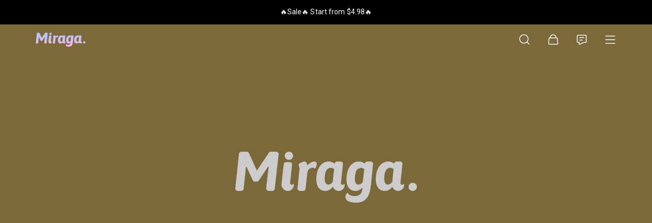

--- FILE ---
content_type: text/html; charset=utf-8
request_url: https://miraga.com/christmas-gift-colored-contacts
body_size: 52655
content:
<!DOCTYPE html><html lang="en"><head><link rel="dns-prefetch" href="https://miraga.com"/><link rel="stylesheet" data-href="https://fonts.googleapis.com/css?family=Roboto:300,400,500,700&amp;display=swap"/><link rel="stylesheet" data-href="https://fonts.googleapis.com/css?family=Merriweather+Sans:300,400,500,700&amp;display=swap"/><link rel="stylesheet" href="https://fonts.googleapis.com/icon?family=Material+Icons"/><noscript><img height="1" width="1" style="display:none" src="https://www.facebook.com/tr?id=791681578347182&amp;ev=PageView&amp;noscript=1"/></noscript><script async="">
              if (localStorage['gtag.consent.option'] !== undefined) {
                const option = JSON.parse(localStorage['gtag.consent.option']);
                gtag('consent', 'update', option);
              }
            </script><script async="">
            document.addEventListener('click', (e) => {
              
              if(e.target.id == 'ACCEPT') {
                const option = {
                  'analytics_storage': 'granted',
                  'ad_storage': 'granted',
                  'ad_user_data': 'granted',
                  'ad_personalization': 'granted'
                };
                gtag('consent', 'update', option);
                localStorage['gtag.consent.option'] = JSON.stringify(option);
              }

              if(e.target.id == 'REJECT') {
                const option = {
                  'analytics_storage': 'denied',
                  'ad_storage': 'denied',
                  'ad_user_data': 'denied',
                  'ad_personalization': 'denied'
                };
                gtag('consent', 'update', option);
                localStorage['gtag.consent.option'] = JSON.stringify(option);
              }
              
            })
            </script><script async="">
                            window._gaq = window._gaq || [];
                             _gaq.push(['_setAccount', 'G-S5R940B11R']);
                          </script><script async="">
                            let GUID = localStorage.getItem("gtag_id")
                            window.dataLayer = window.dataLayer || [];
                            function gtag(){
                              dataLayer.push(arguments);
                              dataLayer.push({
                                user_id: GUID
                              })
                            }
                            gtag('js', new Date());
                            gtag('consent', 'default', { 
                              'ad_storage': 'denied',
                              'ad_user_data': 'denied',
                              'ad_personalization': 'denied',
                              'analytics_storage': 'denied',
                              'wait_for_update': 500, 
                              'region': ['AT', 'BE', 'BG', 'CY', 'CZ', 'DE', 'DK', 'EE', 'ES', 'FI', 'FR', 'GR', 'HR', 'HU', 'IE', 'IS', 'IT', 'LI', 'LT', 'LU', 'LV', 'MT', 'NL', 'NO', 'PL', 'PT', 'RO', 'SE', 'SI', 'SK']
                            });
                            gtag('consent', 'default', {
                              'ad_storage': 'granted',
                              'ad_user_data': 'granted',
                              'ad_personalization': 'granted',
                              'analytics_storage': 'granted',
                            });
                            gtag('set', 'url_passthrough', true); 
                            gtag('set', 'ads_data_redaction', true); 

                            gtag('config', 'G-S5R940B11R', {
                              page_path: window.location.pathname+window.location.search,
                              'allow_enhanced_conversions': true
                            }); 

                            if('AW-17008506591'!=='undefined'){
                              gtag('config', 'AW-17008506591',{'allow_enhanced_conversions':true})
                            }
                            
                            if('undefined'!=='undefined'){
                              gtag('config', 'undefined',{'allow_enhanced_conversions':true})
                            }

                            if('undefined'!=='undefined'){
                              gtag('config', 'undefined',{'allow_enhanced_conversions':true})
                            }
                            var enhanced_conversion_data;

                            // GA4 enhanced_conversions
                            if(window.location.href.includes('Paysuccess')) {
                              const email = localStorage.getItem('email')
                              gtag('set', 'user_data', {
                                  'email': email
                              })
                              gtag('set', {
                                user_data: {'email': email}
                              })
                          }
                          </script><script async="">
                    !function(f,b,e,v,n,t,s)
                    {if(f.fbq)return;n=f.fbq=function(){n.callMethod?
                        n.callMethod.apply(n,arguments):n.queue.push(arguments)};
                        if(!f._fbq)f._fbq=n;n.push=n;n.loaded=!0;n.version='2.0';
                        n.queue=[];t=b.createElement(e);t.async=!0;
                        t.src=v;s=b.getElementsByTagName(e)[0];
                        s.parentNode.insertBefore(t,s)}(window, document,'script',
                    'https://connect.facebook.net/en_US/fbevents.js');
                    fbq('init', 791681578347182);
                    </script><script async="">
                            if ('C64TGI46J7TO0JJENLTG' !== 'undefined') {
                            !(function (w, d, t) {
                              w.TiktokAnalyticsObject = t
                              var ttq = (w[t] = w[t] || [])
                              ;(ttq.methods = [
                                'page',
                                'track',
                                'identify',
                                'instances',
                                'debug',
                                'on',
                                'off',
                                'once',
                                'ready',
                                'alias',
                                'group',
                                'enableCookie',
                                'disableCookie',
                              ]),
                                (ttq.setAndDefer = function (t, e) {
                                  t[e] = function () {
                                    t.push([e].concat(Array.prototype.slice.call(arguments, 0)))
                                  }
                                })
                              for (var i = 0; i < ttq.methods.length; i++) ttq.setAndDefer(ttq, ttq.methods[i])
                              ;(ttq.instance = function (t) {
                                for (var e = ttq._i[t] || [], n = 0; n < ttq.methods.length; n++) ttq.setAndDefer(e, ttq.methods[n])
                                return e
                              }),
                                (ttq.load = function (e, n) {
                                  var i = 'https://analytics.tiktok.com/i18n/pixel/events.js'
                                  ;(ttq._i = ttq._i || {}),
                                    (ttq._i[e] = []),
                                    (ttq._i[e]._u = i),
                                    (ttq._t = ttq._t || {}),
                                    (ttq._t[e] = +new Date()),
                                    (ttq._o = ttq._o || {}),
                                    (ttq._o[e] = n || {})
                                  var o = document.createElement('script')
                                  ;(o.type = 'text/javascript'), (o.async = !0), (o.src = i + '?sdkid=' + e + '&lib=' + t)
                                  var a = document.getElementsByTagName('script')[0]
                                  a.parentNode.insertBefore(o, a)
                                })

                              ttq.load('C64TGI46J7TO0JJENLTG')
                              ttq.page()
                            })(window, document, 'ttq')
                          }
                </script><script type="text/javascript" async="" src="https://cdn.reamaze.com/assets/reamaze.js"></script><script async="">var _support = _support || { 'ui': {}, 'user': {} };
                  _support['account'] = 'heywind';
                  _support['ui']['contactMode'] = 'default';
                  _support['ui']['enableKb'] = 'true';
                  _support['ui']['styles'] = {
                    widgetColor: 'rgba(215,184,119,1)',
                    gradient: true,
                  };
                  _support['ui']['shoutboxFacesMode'] = "default";
                  _support['ui']['shoutboxHeaderLogo'] = true;
                  _support['ui']['widget'] = {
                    displayOn: 'all',
                    fontSize: 'default',
                    allowBotProcessing: true,
                    label: false,
                    position: 'bottom-right',
                    size: '56',
                    mobilePosition:'bottom-left',
                    mobileSize: '40'
                  };


                  _support['apps'] = {
                    faq: {"enabled":true,"header":"Find the answers you need in our FAQ","placeholder":"Search our FAQ"},
                    recentConversations: {"header":"Recent Conversations"},
                    orders: {}
                  };
                
                
                  let reamaze_user=JSON.parse(localStorage.getItem('reamaze_user')||'{}');
                  if(reamaze_user?.id){
                    _support['user'] = {
                      id: reamaze_user?.id,
                      email:reamaze_user?.email,
                      name:reamaze_user?.firstName+(reamaze_user?.lastName? " "+reamaze_user?.lastName:""),
                    }
                  };
   
                  _support['unread_callback'] = function(data) {
                    // console.log('reamaze_unread_count',data.count);
                    localStorage.setItem('reamaze_unread_count',data.count);
                  };
                  </script><link rel="preconnect" href="https://fonts.gstatic.com" crossorigin /><meta charSet="utf-8"/><meta name="viewport" content="width=device-width, initial-scale=1.0, minimum-scale=1.0, maximum-scale=2.0, user-scalable=yes,viewport-fit=cover"/><meta name="theme-color" content="#fff"/><title>Christmas Holiday Gifts | Miraga | Shop Colored Contacts Online | Free Shipping Worldwide</title><meta name="description" content="Miraga offers colored contacts with premium quality and natural designs. Free shipping worldwide. Explore more for color contact lens, prescription contacts, costume contacts."/><meta name="keywords" content="colored contacts, contact lenses, cosplay contacts, colored contact lenses, cosplay, color contacts, Valentines Day, Gifts, colored lenses, eye contacts, disposable cosmetic lenses, contacts online, soft colored contacts"/><meta name="next-head-count" content="6"/><link rel="preload" href="https://media.tijn.co/spacet_dev/TJ/_next/static/css/0d1baf1c0e528710e2e2.css" as="style"/><link rel="stylesheet" href="https://media.tijn.co/spacet_dev/TJ/_next/static/css/0d1baf1c0e528710e2e2.css" data-n-g=""/><noscript data-n-css=""></noscript><script defer="" nomodule="" src="https://media.tijn.co/spacet_dev/TJ/_next/static/chunks/polyfills-a40ef1678bae11e696dba45124eadd70.js"></script><script src="https://media.tijn.co/spacet_dev/TJ/_next/static/chunks/webpack-c9824f23e07a59f14b73.js" defer=""></script><script src="https://media.tijn.co/spacet_dev/TJ/_next/static/chunks/framework-b49176b54f5343499060.js" defer=""></script><script src="https://media.tijn.co/spacet_dev/TJ/_next/static/chunks/main-05589a1d15a54126aab1.js" defer=""></script><script src="https://media.tijn.co/spacet_dev/TJ/_next/static/chunks/pages/_app-de892d878740256f786e.js" defer=""></script><script src="https://media.tijn.co/spacet_dev/TJ/_next/static/chunks/pages/%5B...all%5D-b29ebd8c2abb41e59ab7.js" defer=""></script><script src="https://media.tijn.co/spacet_dev/TJ/_next/static/PyIIqCf_bb3mrlayx8i-N/_buildManifest.js" defer=""></script><script src="https://media.tijn.co/spacet_dev/TJ/_next/static/PyIIqCf_bb3mrlayx8i-N/_ssgManifest.js" defer=""></script><style id="jss-server-side">html {
  box-sizing: border-box;
  -webkit-font-smoothing: antialiased;
  -moz-osx-font-smoothing: grayscale;
}
*, *::before, *::after {
  box-sizing: inherit;
}
strong, b {
  font-weight: 700;
}
body {
  color: rgba(0, 0, 0, 0.87);
  margin: 0;
  font-size: 1.4rem;
  font-family: "Roboto", "Helvetica", "Arial", sans-serif;
  font-weight: 400;
  line-height: 1.43;
  letter-spacing: 0.01071em;
  background-color: #fff;
}
@media print {
  body {
    background-color: #fff;
  }
}
  body::backdrop {
    background-color: #fff;
  }</style><style data-href="https://fonts.googleapis.com/css?family=Roboto:300,400,500,700&display=swap">@font-face{font-family:'Roboto';font-style:normal;font-weight:300;font-stretch:normal;font-display:swap;src:url(https://fonts.gstatic.com/l/font?kit=KFOMCnqEu92Fr1ME7kSn66aGLdTylUAMQXC89YmC2DPNWuaabVmUiAw&skey=a0a0114a1dcab3ac&v=v50) format('woff')}@font-face{font-family:'Roboto';font-style:normal;font-weight:400;font-stretch:normal;font-display:swap;src:url(https://fonts.gstatic.com/l/font?kit=KFOMCnqEu92Fr1ME7kSn66aGLdTylUAMQXC89YmC2DPNWubEbVmUiAw&skey=a0a0114a1dcab3ac&v=v50) format('woff')}@font-face{font-family:'Roboto';font-style:normal;font-weight:500;font-stretch:normal;font-display:swap;src:url(https://fonts.gstatic.com/l/font?kit=KFOMCnqEu92Fr1ME7kSn66aGLdTylUAMQXC89YmC2DPNWub2bVmUiAw&skey=a0a0114a1dcab3ac&v=v50) format('woff')}@font-face{font-family:'Roboto';font-style:normal;font-weight:700;font-stretch:normal;font-display:swap;src:url(https://fonts.gstatic.com/l/font?kit=KFOMCnqEu92Fr1ME7kSn66aGLdTylUAMQXC89YmC2DPNWuYjalmUiAw&skey=a0a0114a1dcab3ac&v=v50) format('woff')}@font-face{font-family:'Roboto';font-style:normal;font-weight:300;font-stretch:100%;font-display:swap;src:url(https://fonts.gstatic.com/s/roboto/v50/KFO7CnqEu92Fr1ME7kSn66aGLdTylUAMa3GUBHMdazTgWw.woff2) format('woff2');unicode-range:U+0460-052F,U+1C80-1C8A,U+20B4,U+2DE0-2DFF,U+A640-A69F,U+FE2E-FE2F}@font-face{font-family:'Roboto';font-style:normal;font-weight:300;font-stretch:100%;font-display:swap;src:url(https://fonts.gstatic.com/s/roboto/v50/KFO7CnqEu92Fr1ME7kSn66aGLdTylUAMa3iUBHMdazTgWw.woff2) format('woff2');unicode-range:U+0301,U+0400-045F,U+0490-0491,U+04B0-04B1,U+2116}@font-face{font-family:'Roboto';font-style:normal;font-weight:300;font-stretch:100%;font-display:swap;src:url(https://fonts.gstatic.com/s/roboto/v50/KFO7CnqEu92Fr1ME7kSn66aGLdTylUAMa3CUBHMdazTgWw.woff2) format('woff2');unicode-range:U+1F00-1FFF}@font-face{font-family:'Roboto';font-style:normal;font-weight:300;font-stretch:100%;font-display:swap;src:url(https://fonts.gstatic.com/s/roboto/v50/KFO7CnqEu92Fr1ME7kSn66aGLdTylUAMa3-UBHMdazTgWw.woff2) format('woff2');unicode-range:U+0370-0377,U+037A-037F,U+0384-038A,U+038C,U+038E-03A1,U+03A3-03FF}@font-face{font-family:'Roboto';font-style:normal;font-weight:300;font-stretch:100%;font-display:swap;src:url(https://fonts.gstatic.com/s/roboto/v50/KFO7CnqEu92Fr1ME7kSn66aGLdTylUAMawCUBHMdazTgWw.woff2) format('woff2');unicode-range:U+0302-0303,U+0305,U+0307-0308,U+0310,U+0312,U+0315,U+031A,U+0326-0327,U+032C,U+032F-0330,U+0332-0333,U+0338,U+033A,U+0346,U+034D,U+0391-03A1,U+03A3-03A9,U+03B1-03C9,U+03D1,U+03D5-03D6,U+03F0-03F1,U+03F4-03F5,U+2016-2017,U+2034-2038,U+203C,U+2040,U+2043,U+2047,U+2050,U+2057,U+205F,U+2070-2071,U+2074-208E,U+2090-209C,U+20D0-20DC,U+20E1,U+20E5-20EF,U+2100-2112,U+2114-2115,U+2117-2121,U+2123-214F,U+2190,U+2192,U+2194-21AE,U+21B0-21E5,U+21F1-21F2,U+21F4-2211,U+2213-2214,U+2216-22FF,U+2308-230B,U+2310,U+2319,U+231C-2321,U+2336-237A,U+237C,U+2395,U+239B-23B7,U+23D0,U+23DC-23E1,U+2474-2475,U+25AF,U+25B3,U+25B7,U+25BD,U+25C1,U+25CA,U+25CC,U+25FB,U+266D-266F,U+27C0-27FF,U+2900-2AFF,U+2B0E-2B11,U+2B30-2B4C,U+2BFE,U+3030,U+FF5B,U+FF5D,U+1D400-1D7FF,U+1EE00-1EEFF}@font-face{font-family:'Roboto';font-style:normal;font-weight:300;font-stretch:100%;font-display:swap;src:url(https://fonts.gstatic.com/s/roboto/v50/KFO7CnqEu92Fr1ME7kSn66aGLdTylUAMaxKUBHMdazTgWw.woff2) format('woff2');unicode-range:U+0001-000C,U+000E-001F,U+007F-009F,U+20DD-20E0,U+20E2-20E4,U+2150-218F,U+2190,U+2192,U+2194-2199,U+21AF,U+21E6-21F0,U+21F3,U+2218-2219,U+2299,U+22C4-22C6,U+2300-243F,U+2440-244A,U+2460-24FF,U+25A0-27BF,U+2800-28FF,U+2921-2922,U+2981,U+29BF,U+29EB,U+2B00-2BFF,U+4DC0-4DFF,U+FFF9-FFFB,U+10140-1018E,U+10190-1019C,U+101A0,U+101D0-101FD,U+102E0-102FB,U+10E60-10E7E,U+1D2C0-1D2D3,U+1D2E0-1D37F,U+1F000-1F0FF,U+1F100-1F1AD,U+1F1E6-1F1FF,U+1F30D-1F30F,U+1F315,U+1F31C,U+1F31E,U+1F320-1F32C,U+1F336,U+1F378,U+1F37D,U+1F382,U+1F393-1F39F,U+1F3A7-1F3A8,U+1F3AC-1F3AF,U+1F3C2,U+1F3C4-1F3C6,U+1F3CA-1F3CE,U+1F3D4-1F3E0,U+1F3ED,U+1F3F1-1F3F3,U+1F3F5-1F3F7,U+1F408,U+1F415,U+1F41F,U+1F426,U+1F43F,U+1F441-1F442,U+1F444,U+1F446-1F449,U+1F44C-1F44E,U+1F453,U+1F46A,U+1F47D,U+1F4A3,U+1F4B0,U+1F4B3,U+1F4B9,U+1F4BB,U+1F4BF,U+1F4C8-1F4CB,U+1F4D6,U+1F4DA,U+1F4DF,U+1F4E3-1F4E6,U+1F4EA-1F4ED,U+1F4F7,U+1F4F9-1F4FB,U+1F4FD-1F4FE,U+1F503,U+1F507-1F50B,U+1F50D,U+1F512-1F513,U+1F53E-1F54A,U+1F54F-1F5FA,U+1F610,U+1F650-1F67F,U+1F687,U+1F68D,U+1F691,U+1F694,U+1F698,U+1F6AD,U+1F6B2,U+1F6B9-1F6BA,U+1F6BC,U+1F6C6-1F6CF,U+1F6D3-1F6D7,U+1F6E0-1F6EA,U+1F6F0-1F6F3,U+1F6F7-1F6FC,U+1F700-1F7FF,U+1F800-1F80B,U+1F810-1F847,U+1F850-1F859,U+1F860-1F887,U+1F890-1F8AD,U+1F8B0-1F8BB,U+1F8C0-1F8C1,U+1F900-1F90B,U+1F93B,U+1F946,U+1F984,U+1F996,U+1F9E9,U+1FA00-1FA6F,U+1FA70-1FA7C,U+1FA80-1FA89,U+1FA8F-1FAC6,U+1FACE-1FADC,U+1FADF-1FAE9,U+1FAF0-1FAF8,U+1FB00-1FBFF}@font-face{font-family:'Roboto';font-style:normal;font-weight:300;font-stretch:100%;font-display:swap;src:url(https://fonts.gstatic.com/s/roboto/v50/KFO7CnqEu92Fr1ME7kSn66aGLdTylUAMa3OUBHMdazTgWw.woff2) format('woff2');unicode-range:U+0102-0103,U+0110-0111,U+0128-0129,U+0168-0169,U+01A0-01A1,U+01AF-01B0,U+0300-0301,U+0303-0304,U+0308-0309,U+0323,U+0329,U+1EA0-1EF9,U+20AB}@font-face{font-family:'Roboto';font-style:normal;font-weight:300;font-stretch:100%;font-display:swap;src:url(https://fonts.gstatic.com/s/roboto/v50/KFO7CnqEu92Fr1ME7kSn66aGLdTylUAMa3KUBHMdazTgWw.woff2) format('woff2');unicode-range:U+0100-02BA,U+02BD-02C5,U+02C7-02CC,U+02CE-02D7,U+02DD-02FF,U+0304,U+0308,U+0329,U+1D00-1DBF,U+1E00-1E9F,U+1EF2-1EFF,U+2020,U+20A0-20AB,U+20AD-20C0,U+2113,U+2C60-2C7F,U+A720-A7FF}@font-face{font-family:'Roboto';font-style:normal;font-weight:300;font-stretch:100%;font-display:swap;src:url(https://fonts.gstatic.com/s/roboto/v50/KFO7CnqEu92Fr1ME7kSn66aGLdTylUAMa3yUBHMdazQ.woff2) format('woff2');unicode-range:U+0000-00FF,U+0131,U+0152-0153,U+02BB-02BC,U+02C6,U+02DA,U+02DC,U+0304,U+0308,U+0329,U+2000-206F,U+20AC,U+2122,U+2191,U+2193,U+2212,U+2215,U+FEFF,U+FFFD}@font-face{font-family:'Roboto';font-style:normal;font-weight:400;font-stretch:100%;font-display:swap;src:url(https://fonts.gstatic.com/s/roboto/v50/KFO7CnqEu92Fr1ME7kSn66aGLdTylUAMa3GUBHMdazTgWw.woff2) format('woff2');unicode-range:U+0460-052F,U+1C80-1C8A,U+20B4,U+2DE0-2DFF,U+A640-A69F,U+FE2E-FE2F}@font-face{font-family:'Roboto';font-style:normal;font-weight:400;font-stretch:100%;font-display:swap;src:url(https://fonts.gstatic.com/s/roboto/v50/KFO7CnqEu92Fr1ME7kSn66aGLdTylUAMa3iUBHMdazTgWw.woff2) format('woff2');unicode-range:U+0301,U+0400-045F,U+0490-0491,U+04B0-04B1,U+2116}@font-face{font-family:'Roboto';font-style:normal;font-weight:400;font-stretch:100%;font-display:swap;src:url(https://fonts.gstatic.com/s/roboto/v50/KFO7CnqEu92Fr1ME7kSn66aGLdTylUAMa3CUBHMdazTgWw.woff2) format('woff2');unicode-range:U+1F00-1FFF}@font-face{font-family:'Roboto';font-style:normal;font-weight:400;font-stretch:100%;font-display:swap;src:url(https://fonts.gstatic.com/s/roboto/v50/KFO7CnqEu92Fr1ME7kSn66aGLdTylUAMa3-UBHMdazTgWw.woff2) format('woff2');unicode-range:U+0370-0377,U+037A-037F,U+0384-038A,U+038C,U+038E-03A1,U+03A3-03FF}@font-face{font-family:'Roboto';font-style:normal;font-weight:400;font-stretch:100%;font-display:swap;src:url(https://fonts.gstatic.com/s/roboto/v50/KFO7CnqEu92Fr1ME7kSn66aGLdTylUAMawCUBHMdazTgWw.woff2) format('woff2');unicode-range:U+0302-0303,U+0305,U+0307-0308,U+0310,U+0312,U+0315,U+031A,U+0326-0327,U+032C,U+032F-0330,U+0332-0333,U+0338,U+033A,U+0346,U+034D,U+0391-03A1,U+03A3-03A9,U+03B1-03C9,U+03D1,U+03D5-03D6,U+03F0-03F1,U+03F4-03F5,U+2016-2017,U+2034-2038,U+203C,U+2040,U+2043,U+2047,U+2050,U+2057,U+205F,U+2070-2071,U+2074-208E,U+2090-209C,U+20D0-20DC,U+20E1,U+20E5-20EF,U+2100-2112,U+2114-2115,U+2117-2121,U+2123-214F,U+2190,U+2192,U+2194-21AE,U+21B0-21E5,U+21F1-21F2,U+21F4-2211,U+2213-2214,U+2216-22FF,U+2308-230B,U+2310,U+2319,U+231C-2321,U+2336-237A,U+237C,U+2395,U+239B-23B7,U+23D0,U+23DC-23E1,U+2474-2475,U+25AF,U+25B3,U+25B7,U+25BD,U+25C1,U+25CA,U+25CC,U+25FB,U+266D-266F,U+27C0-27FF,U+2900-2AFF,U+2B0E-2B11,U+2B30-2B4C,U+2BFE,U+3030,U+FF5B,U+FF5D,U+1D400-1D7FF,U+1EE00-1EEFF}@font-face{font-family:'Roboto';font-style:normal;font-weight:400;font-stretch:100%;font-display:swap;src:url(https://fonts.gstatic.com/s/roboto/v50/KFO7CnqEu92Fr1ME7kSn66aGLdTylUAMaxKUBHMdazTgWw.woff2) format('woff2');unicode-range:U+0001-000C,U+000E-001F,U+007F-009F,U+20DD-20E0,U+20E2-20E4,U+2150-218F,U+2190,U+2192,U+2194-2199,U+21AF,U+21E6-21F0,U+21F3,U+2218-2219,U+2299,U+22C4-22C6,U+2300-243F,U+2440-244A,U+2460-24FF,U+25A0-27BF,U+2800-28FF,U+2921-2922,U+2981,U+29BF,U+29EB,U+2B00-2BFF,U+4DC0-4DFF,U+FFF9-FFFB,U+10140-1018E,U+10190-1019C,U+101A0,U+101D0-101FD,U+102E0-102FB,U+10E60-10E7E,U+1D2C0-1D2D3,U+1D2E0-1D37F,U+1F000-1F0FF,U+1F100-1F1AD,U+1F1E6-1F1FF,U+1F30D-1F30F,U+1F315,U+1F31C,U+1F31E,U+1F320-1F32C,U+1F336,U+1F378,U+1F37D,U+1F382,U+1F393-1F39F,U+1F3A7-1F3A8,U+1F3AC-1F3AF,U+1F3C2,U+1F3C4-1F3C6,U+1F3CA-1F3CE,U+1F3D4-1F3E0,U+1F3ED,U+1F3F1-1F3F3,U+1F3F5-1F3F7,U+1F408,U+1F415,U+1F41F,U+1F426,U+1F43F,U+1F441-1F442,U+1F444,U+1F446-1F449,U+1F44C-1F44E,U+1F453,U+1F46A,U+1F47D,U+1F4A3,U+1F4B0,U+1F4B3,U+1F4B9,U+1F4BB,U+1F4BF,U+1F4C8-1F4CB,U+1F4D6,U+1F4DA,U+1F4DF,U+1F4E3-1F4E6,U+1F4EA-1F4ED,U+1F4F7,U+1F4F9-1F4FB,U+1F4FD-1F4FE,U+1F503,U+1F507-1F50B,U+1F50D,U+1F512-1F513,U+1F53E-1F54A,U+1F54F-1F5FA,U+1F610,U+1F650-1F67F,U+1F687,U+1F68D,U+1F691,U+1F694,U+1F698,U+1F6AD,U+1F6B2,U+1F6B9-1F6BA,U+1F6BC,U+1F6C6-1F6CF,U+1F6D3-1F6D7,U+1F6E0-1F6EA,U+1F6F0-1F6F3,U+1F6F7-1F6FC,U+1F700-1F7FF,U+1F800-1F80B,U+1F810-1F847,U+1F850-1F859,U+1F860-1F887,U+1F890-1F8AD,U+1F8B0-1F8BB,U+1F8C0-1F8C1,U+1F900-1F90B,U+1F93B,U+1F946,U+1F984,U+1F996,U+1F9E9,U+1FA00-1FA6F,U+1FA70-1FA7C,U+1FA80-1FA89,U+1FA8F-1FAC6,U+1FACE-1FADC,U+1FADF-1FAE9,U+1FAF0-1FAF8,U+1FB00-1FBFF}@font-face{font-family:'Roboto';font-style:normal;font-weight:400;font-stretch:100%;font-display:swap;src:url(https://fonts.gstatic.com/s/roboto/v50/KFO7CnqEu92Fr1ME7kSn66aGLdTylUAMa3OUBHMdazTgWw.woff2) format('woff2');unicode-range:U+0102-0103,U+0110-0111,U+0128-0129,U+0168-0169,U+01A0-01A1,U+01AF-01B0,U+0300-0301,U+0303-0304,U+0308-0309,U+0323,U+0329,U+1EA0-1EF9,U+20AB}@font-face{font-family:'Roboto';font-style:normal;font-weight:400;font-stretch:100%;font-display:swap;src:url(https://fonts.gstatic.com/s/roboto/v50/KFO7CnqEu92Fr1ME7kSn66aGLdTylUAMa3KUBHMdazTgWw.woff2) format('woff2');unicode-range:U+0100-02BA,U+02BD-02C5,U+02C7-02CC,U+02CE-02D7,U+02DD-02FF,U+0304,U+0308,U+0329,U+1D00-1DBF,U+1E00-1E9F,U+1EF2-1EFF,U+2020,U+20A0-20AB,U+20AD-20C0,U+2113,U+2C60-2C7F,U+A720-A7FF}@font-face{font-family:'Roboto';font-style:normal;font-weight:400;font-stretch:100%;font-display:swap;src:url(https://fonts.gstatic.com/s/roboto/v50/KFO7CnqEu92Fr1ME7kSn66aGLdTylUAMa3yUBHMdazQ.woff2) format('woff2');unicode-range:U+0000-00FF,U+0131,U+0152-0153,U+02BB-02BC,U+02C6,U+02DA,U+02DC,U+0304,U+0308,U+0329,U+2000-206F,U+20AC,U+2122,U+2191,U+2193,U+2212,U+2215,U+FEFF,U+FFFD}@font-face{font-family:'Roboto';font-style:normal;font-weight:500;font-stretch:100%;font-display:swap;src:url(https://fonts.gstatic.com/s/roboto/v50/KFO7CnqEu92Fr1ME7kSn66aGLdTylUAMa3GUBHMdazTgWw.woff2) format('woff2');unicode-range:U+0460-052F,U+1C80-1C8A,U+20B4,U+2DE0-2DFF,U+A640-A69F,U+FE2E-FE2F}@font-face{font-family:'Roboto';font-style:normal;font-weight:500;font-stretch:100%;font-display:swap;src:url(https://fonts.gstatic.com/s/roboto/v50/KFO7CnqEu92Fr1ME7kSn66aGLdTylUAMa3iUBHMdazTgWw.woff2) format('woff2');unicode-range:U+0301,U+0400-045F,U+0490-0491,U+04B0-04B1,U+2116}@font-face{font-family:'Roboto';font-style:normal;font-weight:500;font-stretch:100%;font-display:swap;src:url(https://fonts.gstatic.com/s/roboto/v50/KFO7CnqEu92Fr1ME7kSn66aGLdTylUAMa3CUBHMdazTgWw.woff2) format('woff2');unicode-range:U+1F00-1FFF}@font-face{font-family:'Roboto';font-style:normal;font-weight:500;font-stretch:100%;font-display:swap;src:url(https://fonts.gstatic.com/s/roboto/v50/KFO7CnqEu92Fr1ME7kSn66aGLdTylUAMa3-UBHMdazTgWw.woff2) format('woff2');unicode-range:U+0370-0377,U+037A-037F,U+0384-038A,U+038C,U+038E-03A1,U+03A3-03FF}@font-face{font-family:'Roboto';font-style:normal;font-weight:500;font-stretch:100%;font-display:swap;src:url(https://fonts.gstatic.com/s/roboto/v50/KFO7CnqEu92Fr1ME7kSn66aGLdTylUAMawCUBHMdazTgWw.woff2) format('woff2');unicode-range:U+0302-0303,U+0305,U+0307-0308,U+0310,U+0312,U+0315,U+031A,U+0326-0327,U+032C,U+032F-0330,U+0332-0333,U+0338,U+033A,U+0346,U+034D,U+0391-03A1,U+03A3-03A9,U+03B1-03C9,U+03D1,U+03D5-03D6,U+03F0-03F1,U+03F4-03F5,U+2016-2017,U+2034-2038,U+203C,U+2040,U+2043,U+2047,U+2050,U+2057,U+205F,U+2070-2071,U+2074-208E,U+2090-209C,U+20D0-20DC,U+20E1,U+20E5-20EF,U+2100-2112,U+2114-2115,U+2117-2121,U+2123-214F,U+2190,U+2192,U+2194-21AE,U+21B0-21E5,U+21F1-21F2,U+21F4-2211,U+2213-2214,U+2216-22FF,U+2308-230B,U+2310,U+2319,U+231C-2321,U+2336-237A,U+237C,U+2395,U+239B-23B7,U+23D0,U+23DC-23E1,U+2474-2475,U+25AF,U+25B3,U+25B7,U+25BD,U+25C1,U+25CA,U+25CC,U+25FB,U+266D-266F,U+27C0-27FF,U+2900-2AFF,U+2B0E-2B11,U+2B30-2B4C,U+2BFE,U+3030,U+FF5B,U+FF5D,U+1D400-1D7FF,U+1EE00-1EEFF}@font-face{font-family:'Roboto';font-style:normal;font-weight:500;font-stretch:100%;font-display:swap;src:url(https://fonts.gstatic.com/s/roboto/v50/KFO7CnqEu92Fr1ME7kSn66aGLdTylUAMaxKUBHMdazTgWw.woff2) format('woff2');unicode-range:U+0001-000C,U+000E-001F,U+007F-009F,U+20DD-20E0,U+20E2-20E4,U+2150-218F,U+2190,U+2192,U+2194-2199,U+21AF,U+21E6-21F0,U+21F3,U+2218-2219,U+2299,U+22C4-22C6,U+2300-243F,U+2440-244A,U+2460-24FF,U+25A0-27BF,U+2800-28FF,U+2921-2922,U+2981,U+29BF,U+29EB,U+2B00-2BFF,U+4DC0-4DFF,U+FFF9-FFFB,U+10140-1018E,U+10190-1019C,U+101A0,U+101D0-101FD,U+102E0-102FB,U+10E60-10E7E,U+1D2C0-1D2D3,U+1D2E0-1D37F,U+1F000-1F0FF,U+1F100-1F1AD,U+1F1E6-1F1FF,U+1F30D-1F30F,U+1F315,U+1F31C,U+1F31E,U+1F320-1F32C,U+1F336,U+1F378,U+1F37D,U+1F382,U+1F393-1F39F,U+1F3A7-1F3A8,U+1F3AC-1F3AF,U+1F3C2,U+1F3C4-1F3C6,U+1F3CA-1F3CE,U+1F3D4-1F3E0,U+1F3ED,U+1F3F1-1F3F3,U+1F3F5-1F3F7,U+1F408,U+1F415,U+1F41F,U+1F426,U+1F43F,U+1F441-1F442,U+1F444,U+1F446-1F449,U+1F44C-1F44E,U+1F453,U+1F46A,U+1F47D,U+1F4A3,U+1F4B0,U+1F4B3,U+1F4B9,U+1F4BB,U+1F4BF,U+1F4C8-1F4CB,U+1F4D6,U+1F4DA,U+1F4DF,U+1F4E3-1F4E6,U+1F4EA-1F4ED,U+1F4F7,U+1F4F9-1F4FB,U+1F4FD-1F4FE,U+1F503,U+1F507-1F50B,U+1F50D,U+1F512-1F513,U+1F53E-1F54A,U+1F54F-1F5FA,U+1F610,U+1F650-1F67F,U+1F687,U+1F68D,U+1F691,U+1F694,U+1F698,U+1F6AD,U+1F6B2,U+1F6B9-1F6BA,U+1F6BC,U+1F6C6-1F6CF,U+1F6D3-1F6D7,U+1F6E0-1F6EA,U+1F6F0-1F6F3,U+1F6F7-1F6FC,U+1F700-1F7FF,U+1F800-1F80B,U+1F810-1F847,U+1F850-1F859,U+1F860-1F887,U+1F890-1F8AD,U+1F8B0-1F8BB,U+1F8C0-1F8C1,U+1F900-1F90B,U+1F93B,U+1F946,U+1F984,U+1F996,U+1F9E9,U+1FA00-1FA6F,U+1FA70-1FA7C,U+1FA80-1FA89,U+1FA8F-1FAC6,U+1FACE-1FADC,U+1FADF-1FAE9,U+1FAF0-1FAF8,U+1FB00-1FBFF}@font-face{font-family:'Roboto';font-style:normal;font-weight:500;font-stretch:100%;font-display:swap;src:url(https://fonts.gstatic.com/s/roboto/v50/KFO7CnqEu92Fr1ME7kSn66aGLdTylUAMa3OUBHMdazTgWw.woff2) format('woff2');unicode-range:U+0102-0103,U+0110-0111,U+0128-0129,U+0168-0169,U+01A0-01A1,U+01AF-01B0,U+0300-0301,U+0303-0304,U+0308-0309,U+0323,U+0329,U+1EA0-1EF9,U+20AB}@font-face{font-family:'Roboto';font-style:normal;font-weight:500;font-stretch:100%;font-display:swap;src:url(https://fonts.gstatic.com/s/roboto/v50/KFO7CnqEu92Fr1ME7kSn66aGLdTylUAMa3KUBHMdazTgWw.woff2) format('woff2');unicode-range:U+0100-02BA,U+02BD-02C5,U+02C7-02CC,U+02CE-02D7,U+02DD-02FF,U+0304,U+0308,U+0329,U+1D00-1DBF,U+1E00-1E9F,U+1EF2-1EFF,U+2020,U+20A0-20AB,U+20AD-20C0,U+2113,U+2C60-2C7F,U+A720-A7FF}@font-face{font-family:'Roboto';font-style:normal;font-weight:500;font-stretch:100%;font-display:swap;src:url(https://fonts.gstatic.com/s/roboto/v50/KFO7CnqEu92Fr1ME7kSn66aGLdTylUAMa3yUBHMdazQ.woff2) format('woff2');unicode-range:U+0000-00FF,U+0131,U+0152-0153,U+02BB-02BC,U+02C6,U+02DA,U+02DC,U+0304,U+0308,U+0329,U+2000-206F,U+20AC,U+2122,U+2191,U+2193,U+2212,U+2215,U+FEFF,U+FFFD}@font-face{font-family:'Roboto';font-style:normal;font-weight:700;font-stretch:100%;font-display:swap;src:url(https://fonts.gstatic.com/s/roboto/v50/KFO7CnqEu92Fr1ME7kSn66aGLdTylUAMa3GUBHMdazTgWw.woff2) format('woff2');unicode-range:U+0460-052F,U+1C80-1C8A,U+20B4,U+2DE0-2DFF,U+A640-A69F,U+FE2E-FE2F}@font-face{font-family:'Roboto';font-style:normal;font-weight:700;font-stretch:100%;font-display:swap;src:url(https://fonts.gstatic.com/s/roboto/v50/KFO7CnqEu92Fr1ME7kSn66aGLdTylUAMa3iUBHMdazTgWw.woff2) format('woff2');unicode-range:U+0301,U+0400-045F,U+0490-0491,U+04B0-04B1,U+2116}@font-face{font-family:'Roboto';font-style:normal;font-weight:700;font-stretch:100%;font-display:swap;src:url(https://fonts.gstatic.com/s/roboto/v50/KFO7CnqEu92Fr1ME7kSn66aGLdTylUAMa3CUBHMdazTgWw.woff2) format('woff2');unicode-range:U+1F00-1FFF}@font-face{font-family:'Roboto';font-style:normal;font-weight:700;font-stretch:100%;font-display:swap;src:url(https://fonts.gstatic.com/s/roboto/v50/KFO7CnqEu92Fr1ME7kSn66aGLdTylUAMa3-UBHMdazTgWw.woff2) format('woff2');unicode-range:U+0370-0377,U+037A-037F,U+0384-038A,U+038C,U+038E-03A1,U+03A3-03FF}@font-face{font-family:'Roboto';font-style:normal;font-weight:700;font-stretch:100%;font-display:swap;src:url(https://fonts.gstatic.com/s/roboto/v50/KFO7CnqEu92Fr1ME7kSn66aGLdTylUAMawCUBHMdazTgWw.woff2) format('woff2');unicode-range:U+0302-0303,U+0305,U+0307-0308,U+0310,U+0312,U+0315,U+031A,U+0326-0327,U+032C,U+032F-0330,U+0332-0333,U+0338,U+033A,U+0346,U+034D,U+0391-03A1,U+03A3-03A9,U+03B1-03C9,U+03D1,U+03D5-03D6,U+03F0-03F1,U+03F4-03F5,U+2016-2017,U+2034-2038,U+203C,U+2040,U+2043,U+2047,U+2050,U+2057,U+205F,U+2070-2071,U+2074-208E,U+2090-209C,U+20D0-20DC,U+20E1,U+20E5-20EF,U+2100-2112,U+2114-2115,U+2117-2121,U+2123-214F,U+2190,U+2192,U+2194-21AE,U+21B0-21E5,U+21F1-21F2,U+21F4-2211,U+2213-2214,U+2216-22FF,U+2308-230B,U+2310,U+2319,U+231C-2321,U+2336-237A,U+237C,U+2395,U+239B-23B7,U+23D0,U+23DC-23E1,U+2474-2475,U+25AF,U+25B3,U+25B7,U+25BD,U+25C1,U+25CA,U+25CC,U+25FB,U+266D-266F,U+27C0-27FF,U+2900-2AFF,U+2B0E-2B11,U+2B30-2B4C,U+2BFE,U+3030,U+FF5B,U+FF5D,U+1D400-1D7FF,U+1EE00-1EEFF}@font-face{font-family:'Roboto';font-style:normal;font-weight:700;font-stretch:100%;font-display:swap;src:url(https://fonts.gstatic.com/s/roboto/v50/KFO7CnqEu92Fr1ME7kSn66aGLdTylUAMaxKUBHMdazTgWw.woff2) format('woff2');unicode-range:U+0001-000C,U+000E-001F,U+007F-009F,U+20DD-20E0,U+20E2-20E4,U+2150-218F,U+2190,U+2192,U+2194-2199,U+21AF,U+21E6-21F0,U+21F3,U+2218-2219,U+2299,U+22C4-22C6,U+2300-243F,U+2440-244A,U+2460-24FF,U+25A0-27BF,U+2800-28FF,U+2921-2922,U+2981,U+29BF,U+29EB,U+2B00-2BFF,U+4DC0-4DFF,U+FFF9-FFFB,U+10140-1018E,U+10190-1019C,U+101A0,U+101D0-101FD,U+102E0-102FB,U+10E60-10E7E,U+1D2C0-1D2D3,U+1D2E0-1D37F,U+1F000-1F0FF,U+1F100-1F1AD,U+1F1E6-1F1FF,U+1F30D-1F30F,U+1F315,U+1F31C,U+1F31E,U+1F320-1F32C,U+1F336,U+1F378,U+1F37D,U+1F382,U+1F393-1F39F,U+1F3A7-1F3A8,U+1F3AC-1F3AF,U+1F3C2,U+1F3C4-1F3C6,U+1F3CA-1F3CE,U+1F3D4-1F3E0,U+1F3ED,U+1F3F1-1F3F3,U+1F3F5-1F3F7,U+1F408,U+1F415,U+1F41F,U+1F426,U+1F43F,U+1F441-1F442,U+1F444,U+1F446-1F449,U+1F44C-1F44E,U+1F453,U+1F46A,U+1F47D,U+1F4A3,U+1F4B0,U+1F4B3,U+1F4B9,U+1F4BB,U+1F4BF,U+1F4C8-1F4CB,U+1F4D6,U+1F4DA,U+1F4DF,U+1F4E3-1F4E6,U+1F4EA-1F4ED,U+1F4F7,U+1F4F9-1F4FB,U+1F4FD-1F4FE,U+1F503,U+1F507-1F50B,U+1F50D,U+1F512-1F513,U+1F53E-1F54A,U+1F54F-1F5FA,U+1F610,U+1F650-1F67F,U+1F687,U+1F68D,U+1F691,U+1F694,U+1F698,U+1F6AD,U+1F6B2,U+1F6B9-1F6BA,U+1F6BC,U+1F6C6-1F6CF,U+1F6D3-1F6D7,U+1F6E0-1F6EA,U+1F6F0-1F6F3,U+1F6F7-1F6FC,U+1F700-1F7FF,U+1F800-1F80B,U+1F810-1F847,U+1F850-1F859,U+1F860-1F887,U+1F890-1F8AD,U+1F8B0-1F8BB,U+1F8C0-1F8C1,U+1F900-1F90B,U+1F93B,U+1F946,U+1F984,U+1F996,U+1F9E9,U+1FA00-1FA6F,U+1FA70-1FA7C,U+1FA80-1FA89,U+1FA8F-1FAC6,U+1FACE-1FADC,U+1FADF-1FAE9,U+1FAF0-1FAF8,U+1FB00-1FBFF}@font-face{font-family:'Roboto';font-style:normal;font-weight:700;font-stretch:100%;font-display:swap;src:url(https://fonts.gstatic.com/s/roboto/v50/KFO7CnqEu92Fr1ME7kSn66aGLdTylUAMa3OUBHMdazTgWw.woff2) format('woff2');unicode-range:U+0102-0103,U+0110-0111,U+0128-0129,U+0168-0169,U+01A0-01A1,U+01AF-01B0,U+0300-0301,U+0303-0304,U+0308-0309,U+0323,U+0329,U+1EA0-1EF9,U+20AB}@font-face{font-family:'Roboto';font-style:normal;font-weight:700;font-stretch:100%;font-display:swap;src:url(https://fonts.gstatic.com/s/roboto/v50/KFO7CnqEu92Fr1ME7kSn66aGLdTylUAMa3KUBHMdazTgWw.woff2) format('woff2');unicode-range:U+0100-02BA,U+02BD-02C5,U+02C7-02CC,U+02CE-02D7,U+02DD-02FF,U+0304,U+0308,U+0329,U+1D00-1DBF,U+1E00-1E9F,U+1EF2-1EFF,U+2020,U+20A0-20AB,U+20AD-20C0,U+2113,U+2C60-2C7F,U+A720-A7FF}@font-face{font-family:'Roboto';font-style:normal;font-weight:700;font-stretch:100%;font-display:swap;src:url(https://fonts.gstatic.com/s/roboto/v50/KFO7CnqEu92Fr1ME7kSn66aGLdTylUAMa3yUBHMdazQ.woff2) format('woff2');unicode-range:U+0000-00FF,U+0131,U+0152-0153,U+02BB-02BC,U+02C6,U+02DA,U+02DC,U+0304,U+0308,U+0329,U+2000-206F,U+20AC,U+2122,U+2191,U+2193,U+2212,U+2215,U+FEFF,U+FFFD}</style><style data-href="https://fonts.googleapis.com/css?family=Merriweather+Sans:300,400,500,700&display=swap">@font-face{font-family:'Merriweather Sans';font-style:normal;font-weight:300;font-display:swap;src:url(https://fonts.gstatic.com/l/font?kit=2-cO9IRs1JiJN1FRAMjTN5zd9vgsFF_5asQTb6hZ2JKZ_O4ViesB&skey=d5dbcab03e19f051&v=v28) format('woff')}@font-face{font-family:'Merriweather Sans';font-style:normal;font-weight:400;font-display:swap;src:url(https://fonts.gstatic.com/l/font?kit=2-cO9IRs1JiJN1FRAMjTN5zd9vgsFF_5asQTb6hZ2JKZou4ViesB&skey=d5dbcab03e19f051&v=v28) format('woff')}@font-face{font-family:'Merriweather Sans';font-style:normal;font-weight:500;font-display:swap;src:url(https://fonts.gstatic.com/l/font?kit=2-cO9IRs1JiJN1FRAMjTN5zd9vgsFF_5asQTb6hZ2JKZkO4ViesB&skey=d5dbcab03e19f051&v=v28) format('woff')}@font-face{font-family:'Merriweather Sans';font-style:normal;font-weight:700;font-display:swap;src:url(https://fonts.gstatic.com/l/font?kit=2-cO9IRs1JiJN1FRAMjTN5zd9vgsFF_5asQTb6hZ2JKZRekViesB&skey=d5dbcab03e19f051&v=v28) format('woff')}@font-face{font-family:'Merriweather Sans';font-style:normal;font-weight:300;font-display:swap;src:url(https://fonts.gstatic.com/s/merriweathersans/v28/2-c99IRs1JiJN1FRAMjTN5zd9vgsFHX4QjXp8Bte9ZM.woff2) format('woff2');unicode-range:U+0460-052F,U+1C80-1C8A,U+20B4,U+2DE0-2DFF,U+A640-A69F,U+FE2E-FE2F}@font-face{font-family:'Merriweather Sans';font-style:normal;font-weight:300;font-display:swap;src:url(https://fonts.gstatic.com/s/merriweathersans/v28/2-c99IRs1JiJN1FRAMjTN5zd9vgsFHX6QjXp8Bte9ZM.woff2) format('woff2');unicode-range:U+0102-0103,U+0110-0111,U+0128-0129,U+0168-0169,U+01A0-01A1,U+01AF-01B0,U+0300-0301,U+0303-0304,U+0308-0309,U+0323,U+0329,U+1EA0-1EF9,U+20AB}@font-face{font-family:'Merriweather Sans';font-style:normal;font-weight:300;font-display:swap;src:url(https://fonts.gstatic.com/s/merriweathersans/v28/2-c99IRs1JiJN1FRAMjTN5zd9vgsFHX7QjXp8Bte9ZM.woff2) format('woff2');unicode-range:U+0100-02BA,U+02BD-02C5,U+02C7-02CC,U+02CE-02D7,U+02DD-02FF,U+0304,U+0308,U+0329,U+1D00-1DBF,U+1E00-1E9F,U+1EF2-1EFF,U+2020,U+20A0-20AB,U+20AD-20C0,U+2113,U+2C60-2C7F,U+A720-A7FF}@font-face{font-family:'Merriweather Sans';font-style:normal;font-weight:300;font-display:swap;src:url(https://fonts.gstatic.com/s/merriweathersans/v28/2-c99IRs1JiJN1FRAMjTN5zd9vgsFHX1QjXp8Bte.woff2) format('woff2');unicode-range:U+0000-00FF,U+0131,U+0152-0153,U+02BB-02BC,U+02C6,U+02DA,U+02DC,U+0304,U+0308,U+0329,U+2000-206F,U+20AC,U+2122,U+2191,U+2193,U+2212,U+2215,U+FEFF,U+FFFD}@font-face{font-family:'Merriweather Sans';font-style:normal;font-weight:400;font-display:swap;src:url(https://fonts.gstatic.com/s/merriweathersans/v28/2-c99IRs1JiJN1FRAMjTN5zd9vgsFHX4QjXp8Bte9ZM.woff2) format('woff2');unicode-range:U+0460-052F,U+1C80-1C8A,U+20B4,U+2DE0-2DFF,U+A640-A69F,U+FE2E-FE2F}@font-face{font-family:'Merriweather Sans';font-style:normal;font-weight:400;font-display:swap;src:url(https://fonts.gstatic.com/s/merriweathersans/v28/2-c99IRs1JiJN1FRAMjTN5zd9vgsFHX6QjXp8Bte9ZM.woff2) format('woff2');unicode-range:U+0102-0103,U+0110-0111,U+0128-0129,U+0168-0169,U+01A0-01A1,U+01AF-01B0,U+0300-0301,U+0303-0304,U+0308-0309,U+0323,U+0329,U+1EA0-1EF9,U+20AB}@font-face{font-family:'Merriweather Sans';font-style:normal;font-weight:400;font-display:swap;src:url(https://fonts.gstatic.com/s/merriweathersans/v28/2-c99IRs1JiJN1FRAMjTN5zd9vgsFHX7QjXp8Bte9ZM.woff2) format('woff2');unicode-range:U+0100-02BA,U+02BD-02C5,U+02C7-02CC,U+02CE-02D7,U+02DD-02FF,U+0304,U+0308,U+0329,U+1D00-1DBF,U+1E00-1E9F,U+1EF2-1EFF,U+2020,U+20A0-20AB,U+20AD-20C0,U+2113,U+2C60-2C7F,U+A720-A7FF}@font-face{font-family:'Merriweather Sans';font-style:normal;font-weight:400;font-display:swap;src:url(https://fonts.gstatic.com/s/merriweathersans/v28/2-c99IRs1JiJN1FRAMjTN5zd9vgsFHX1QjXp8Bte.woff2) format('woff2');unicode-range:U+0000-00FF,U+0131,U+0152-0153,U+02BB-02BC,U+02C6,U+02DA,U+02DC,U+0304,U+0308,U+0329,U+2000-206F,U+20AC,U+2122,U+2191,U+2193,U+2212,U+2215,U+FEFF,U+FFFD}@font-face{font-family:'Merriweather Sans';font-style:normal;font-weight:500;font-display:swap;src:url(https://fonts.gstatic.com/s/merriweathersans/v28/2-c99IRs1JiJN1FRAMjTN5zd9vgsFHX4QjXp8Bte9ZM.woff2) format('woff2');unicode-range:U+0460-052F,U+1C80-1C8A,U+20B4,U+2DE0-2DFF,U+A640-A69F,U+FE2E-FE2F}@font-face{font-family:'Merriweather Sans';font-style:normal;font-weight:500;font-display:swap;src:url(https://fonts.gstatic.com/s/merriweathersans/v28/2-c99IRs1JiJN1FRAMjTN5zd9vgsFHX6QjXp8Bte9ZM.woff2) format('woff2');unicode-range:U+0102-0103,U+0110-0111,U+0128-0129,U+0168-0169,U+01A0-01A1,U+01AF-01B0,U+0300-0301,U+0303-0304,U+0308-0309,U+0323,U+0329,U+1EA0-1EF9,U+20AB}@font-face{font-family:'Merriweather Sans';font-style:normal;font-weight:500;font-display:swap;src:url(https://fonts.gstatic.com/s/merriweathersans/v28/2-c99IRs1JiJN1FRAMjTN5zd9vgsFHX7QjXp8Bte9ZM.woff2) format('woff2');unicode-range:U+0100-02BA,U+02BD-02C5,U+02C7-02CC,U+02CE-02D7,U+02DD-02FF,U+0304,U+0308,U+0329,U+1D00-1DBF,U+1E00-1E9F,U+1EF2-1EFF,U+2020,U+20A0-20AB,U+20AD-20C0,U+2113,U+2C60-2C7F,U+A720-A7FF}@font-face{font-family:'Merriweather Sans';font-style:normal;font-weight:500;font-display:swap;src:url(https://fonts.gstatic.com/s/merriweathersans/v28/2-c99IRs1JiJN1FRAMjTN5zd9vgsFHX1QjXp8Bte.woff2) format('woff2');unicode-range:U+0000-00FF,U+0131,U+0152-0153,U+02BB-02BC,U+02C6,U+02DA,U+02DC,U+0304,U+0308,U+0329,U+2000-206F,U+20AC,U+2122,U+2191,U+2193,U+2212,U+2215,U+FEFF,U+FFFD}@font-face{font-family:'Merriweather Sans';font-style:normal;font-weight:700;font-display:swap;src:url(https://fonts.gstatic.com/s/merriweathersans/v28/2-c99IRs1JiJN1FRAMjTN5zd9vgsFHX4QjXp8Bte9ZM.woff2) format('woff2');unicode-range:U+0460-052F,U+1C80-1C8A,U+20B4,U+2DE0-2DFF,U+A640-A69F,U+FE2E-FE2F}@font-face{font-family:'Merriweather Sans';font-style:normal;font-weight:700;font-display:swap;src:url(https://fonts.gstatic.com/s/merriweathersans/v28/2-c99IRs1JiJN1FRAMjTN5zd9vgsFHX6QjXp8Bte9ZM.woff2) format('woff2');unicode-range:U+0102-0103,U+0110-0111,U+0128-0129,U+0168-0169,U+01A0-01A1,U+01AF-01B0,U+0300-0301,U+0303-0304,U+0308-0309,U+0323,U+0329,U+1EA0-1EF9,U+20AB}@font-face{font-family:'Merriweather Sans';font-style:normal;font-weight:700;font-display:swap;src:url(https://fonts.gstatic.com/s/merriweathersans/v28/2-c99IRs1JiJN1FRAMjTN5zd9vgsFHX7QjXp8Bte9ZM.woff2) format('woff2');unicode-range:U+0100-02BA,U+02BD-02C5,U+02C7-02CC,U+02CE-02D7,U+02DD-02FF,U+0304,U+0308,U+0329,U+1D00-1DBF,U+1E00-1E9F,U+1EF2-1EFF,U+2020,U+20A0-20AB,U+20AD-20C0,U+2113,U+2C60-2C7F,U+A720-A7FF}@font-face{font-family:'Merriweather Sans';font-style:normal;font-weight:700;font-display:swap;src:url(https://fonts.gstatic.com/s/merriweathersans/v28/2-c99IRs1JiJN1FRAMjTN5zd9vgsFHX1QjXp8Bte.woff2) format('woff2');unicode-range:U+0000-00FF,U+0131,U+0152-0153,U+02BB-02BC,U+02C6,U+02DA,U+02DC,U+0304,U+0308,U+0329,U+2000-206F,U+20AC,U+2122,U+2191,U+2193,U+2212,U+2215,U+FEFF,U+FFFD}</style></head><body class="theme-miraga"><div id="__next"></div><script id="__NEXT_DATA__" type="application/json">{"props":{"pageProps":{"$osObj":{"isTablet":false,"isPhone":false,"isAndroid":false,"isSymbian":false,"isWindowsPhone":false,"isPc":true,"isMac":true,"isH5":false},"ip":"3.129.205.245","seoData":{"__typename":"PageTranslation","metadataList":[],"seoDescription":"Miraga offers colored contacts with premium quality and natural designs. Free shipping worldwide. Explore more for color contact lens, prescription contacts, costume contacts.","seoKeyword":"colored contacts, contact lenses, cosplay contacts, colored contact lenses, cosplay, color contacts, Valentines Day, Gifts, colored lenses, eye contacts, disposable cosmetic lenses, contacts online, soft colored contacts","seoTitle":"Christmas Holiday Gifts | Miraga | Shop Colored Contacts Online | Free Shipping Worldwide"},"redirect":null,"customPageData":{"__typename":"CustomPage","content":"[{\"id\": \"CBC79965-753F-4ABF-9702-3ACEB810AE49\", \"item\": {\"type\": \"InfoBar\", \"config\": {\"pcBgColor\": {\"BgColor\": \"Yes\", \"BgColorValue\": \"#000\"}, \"mobileBgColor\": {\"BgColor\": \"Yes\", \"BgColorValue\": \"#000\"}, \"pcData\": {\"content\": \"\u003cdiv data-zone-id=\\\"0\\\" data-line-index=\\\"0\\\"\u003e\\n\u003cdiv data-zone-id=\\\"0\\\" data-line-index=\\\"0\\\" data-line=\\\"true\\\"\u003e\u003cspan style=\\\"color: #ffffff;\\\"\u003e\\ud83d\\udd25Sale\\ud83d\\udd25 Start from $4.98\\ud83d\\udd25\u003c/span\u003e\u003c/div\u003e\\n\u003c/div\u003e\", \"TextColor\": \"#333\"}, \"mobileData\": {\"content\": \"\u003cdiv data-zone-id=\\\"0\\\" data-line-index=\\\"0\\\"\u003e\u003cspan style=\\\"color: #ffffff;\\\"\u003e\\ud83d\\udd25Sale\\ud83d\\udd25 Start from $4.98\\ud83d\\udd25\u003c/span\u003e\u003c/div\u003e\", \"TextColor\": \"#333\"}, \"$theme\": \"dark\", \"isTpl\": false, \"isMobile\": false, \"isHeaderFixed\": true, \"$MyUID\": \"9CFA78B2-C02D-4CBF-8CF6-A30FC3D9B63F\", \"$postion\": \"42312144403\", \"isEdit\": false, \"resData\": null}, \"hh\": 20, \"ph\": 41, \"displayName\": \"InfoBar\", \"isResizable\": true, \"category\": \"Navigation\", \"x\": 0}, \"point\": {\"w\": 24, \"h\": 41, \"x\": 0, \"y\": 0, \"i\": \"CBC79965-753F-4ABF-9702-3ACEB810AE49\", \"moved\": false, \"static\": false, \"isResizable\": true, \"isBounded\": true, \"ph\": 41, \"hh\": 20}, \"status\": \"inToCanvas\"}, {\"id\": \"71B7AA96-1AB6-4718-8087-ACB5DC1F4AE5\", \"item\": {\"type\": \"TimePicker\", \"config\": {\"pcBgColor\": {\"BgColor\": \"Yes\", \"BgColorValue\": \"#000000\"}, \"mobileBgColor\": {\"BgColor\": \"Yes\", \"BgColorValue\": \"#000000\"}, \"pcDatas\": {\"TextColor\": \"#ffffff\"}, \"mobileDatas\": {\"TextColor\": \"#ffffff\"}, \"$theme\": \"dark\", \"isHeaderFixed\": true, \"$postion\": \"11422413113\", \"$MyUID\": \"5E888876-D68E-4C03-965B-C2D04D720509\", \"isEdit\": false, \"resData\": null}, \"hh\": 20, \"ph\": 20, \"displayName\": \"TimePicker\", \"isResizable\": true, \"category\": \"Navigation\", \"x\": 0}, \"point\": {\"w\": 24, \"h\": 20, \"x\": 0, \"y\": 41, \"i\": \"71B7AA96-1AB6-4718-8087-ACB5DC1F4AE5\", \"moved\": false, \"static\": false, \"isResizable\": true, \"isBounded\": true, \"ph\": 20, \"hh\": 20}, \"status\": \"inToCanvas\"}, {\"id\": \"FEC2CAE3-6050-4DD7-A8E5-DE7DA7D82CBB\", \"item\": {\"type\": \"Navbar\", \"config\": {\"pcData\": {\"pageModel\": {\"SelectTheModel\": \"transparentPage\"}, \"skinModel\": \"dark\"}, \"mobileData\": {\"pageModel\": {\"SelectTheModel\": \"commonPage\"}, \"skinModel\": \"light\"}, \"$theme\": \"light\", \"isTpl\": false, \"isMobile\": false, \"isHeaderFixed\": true, \"$postion\": \"54302502123\", \"isEdit\": false, \"resData\": null, \"$MyUID\": \"4CA198C7-057C-4868-97EF-9EF8A34611A7\"}, \"hh\": 44, \"ph\": 60, \"displayName\": \"Navbar\", \"isResizable\": true, \"editableEl\": {\"type\": \"object\", \"properties\": {\"pcData\": {\"title\": \"PC \\u7f16\\u8f91\", \"type\": \"object\", \"properties\": {\"pageModel\": {\"title\": \"\", \"type\": \"object\", \"properties\": {\"SelectTheModel\": {\"title\": \"\\u9009\\u62e9\\u6a21\\u5f0f\", \"type\": \"string\", \"enum\": [\"commonPage\", \"transparentPage\", \"backtoPage\"], \"enumNames\": [\"\\u4e00\\u822c\\u901a\\u7528\", \"\\u6d6e\\u5728\\u89c6\\u9891\\u4ee5\\u4e0a\\u65e0\\u80cc\\u666f\", \"CHECKOUT\"], \"default\": \"commonPage\"}}, \"required\": [\"SelectTheModel\"], \"dependencies\": {\"SelectTheModel\": {\"oneOf\": [{\"properties\": {\"SelectTheModel\": {\"enum\": [\"transparentPage\"]}}}, {\"properties\": {\"SelectTheModel\": {\"enum\": [\"commonPage\"]}}}, {\"properties\": {\"SelectTheModel\": {\"enum\": [\"backtoPage\"]}, \"TextType\": {\"title\": \"\\u9ed8\\u8ba4\\u663e\\u793alogo\\uff0c\\u6709\\u586b\\u5199\\u6587\\u5b57\\u624d\\u663e\\u793a\\u6587\\u5b57\", \"type\": \"string\"}}}]}}}, \"skinModel\": {\"title\": \"\\u9009\\u62e9\\u8272\\u8c03\", \"type\": \"string\", \"enum\": [\"light\", \"dark\"]}}}, \"mobileData\": {\"title\": \"MOBILE \\u7f16\\u8f91\", \"type\": \"object\", \"properties\": {\"pageModel\": {\"title\": \"\", \"type\": \"object\", \"properties\": {\"SelectTheModel\": {\"title\": \"\\u9009\\u62e9\\u6a21\\u5f0f\", \"type\": \"string\", \"enum\": [\"commonPage\", \"currencyPage\", \"bagPage\", \"loginPage\", \"backtoPage\"], \"enumNames\": [\"\\u4e00\\u822c\\u901a\\u7528\", \"\\u5e26\\u5e01\\u79cd\\u9009\\u9879\", \"\\u6709\\u8d2d\\u7269\\u888b\", \"\\u5df2\\u767b\\u5f55\", \"CHECKOUT\"], \"default\": \"commonPage\"}}, \"required\": [\"SelectTheModel\"], \"dependencies\": {\"SelectTheModel\": {\"oneOf\": [{\"properties\": {\"SelectTheModel\": {\"enum\": [\"backtoPage\"]}, \"TextType\": {\"title\": \"\\u9ed8\\u8ba4\\u663e\\u793alogo\\uff0c\\u6709\\u586b\\u5199\\u6587\\u5b57\\u624d\\u663e\\u793a\\u6587\\u5b57\", \"type\": \"string\"}}}, {\"properties\": {\"SelectTheModel\": {\"enum\": [\"currencyPage\"]}, \"TextType\": {\"title\": \"\\u9ed8\\u8ba4\\u663e\\u793alogo\\uff0c\\u6709\\u586b\\u5199\\u6587\\u5b57\\u624d\\u663e\\u793a\\u6587\\u5b57\", \"type\": \"string\"}}}, {\"properties\": {\"SelectTheModel\": {\"enum\": [\"commonPage\"]}, \"TextType\": {\"title\": \"\\u9ed8\\u8ba4\\u663e\\u793alogo\\uff0c\\u6709\\u586b\\u5199\\u6587\\u5b57\\u624d\\u663e\\u793a\\u6587\\u5b57\", \"type\": \"string\"}}}, {\"properties\": {\"SelectTheModel\": {\"enum\": [\"bagPage\"]}, \"TextType\": {\"title\": \"\\u9ed8\\u8ba4\\u663e\\u793alogo\\uff0c\\u6709\\u586b\\u5199\\u6587\\u5b57\\u624d\\u663e\\u793a\\u6587\\u5b57\", \"type\": \"string\"}}}, {\"properties\": {\"SelectTheModel\": {\"enum\": [\"loginPage\"]}, \"TextType\": {\"title\": \"\\u9ed8\\u8ba4\\u663e\\u793alogo\\uff0c\\u6709\\u586b\\u5199\\u6587\\u5b57\\u624d\\u663e\\u793a\\u6587\\u5b57\", \"type\": \"string\"}}}]}}}, \"skinModel\": {\"title\": \"\\u9009\\u62e9\\u8272\\u8c03\", \"type\": \"string\", \"enum\": [\"light\", \"dark\"]}}}, \"$postion\": {\"title\": \"\\u951a\\u94fe\\u63a5\", \"type\": \"string\"}, \"$theme\": {\"title\": \"\\u5916\\u89c2\\u989c\\u8272\\u6a21\\u5f0f\", \"type\": \"string\", \"enum\": [\"dark\", \"light\"], \"enumNames\": [\"\\u6df1\\u8272\", \"\\u6d45\\u8272\"], \"default\": \"dark\"}}, \"required\": [\"$postion\"]}, \"editableUi\": {\"pageModel\": {\"ui:emptyValue\": \"\"}, \"pageTitle\": {\"ui:emptyValue\": \"\"}}, \"category\": \"Navigation\", \"x\": 0}, \"point\": {\"w\": 24, \"h\": 60, \"x\": 0, \"y\": 61, \"i\": \"FEC2CAE3-6050-4DD7-A8E5-DE7DA7D82CBB\", \"moved\": true, \"static\": false, \"isResizable\": true, \"isBounded\": true, \"ph\": 60, \"hh\": 44}, \"status\": \"inToCanvas\"}, {\"id\": \"370D8189-35C7-4A3E-B22D-B63A93935E89\", \"item\": {\"type\": \"Banner\", \"config\": {\"pcBoxSize\": \"pc_large\", \"pcUserDefined\": {\"isUserDefinedBgColor\": \"yesOne\", \"TheDefaultConfiguration\": {\"backgroundColor\": \"#7c693a\"}}, \"mbBoxSize\": \"mb_large\", \"mbUserDefined\": {\"isUserDefinedBgColor\": \"yesOne\", \"TheDefaultConfiguration\": {\"backgroundColor\": \"#7c693a\"}}, \"dataList\": [{\"linkStyle\": \"_self\", \"pcDataObj\": {\"contentStyle\": \"picture\", \"textStyle\": \"no\", \"TheDefaultConfiguration\": {\"imgUrl\": \"https://media.tijn.co/Miragacolor/image/homepage/pc/banner_Christmas_221201.jpg\", \"titlFont\": \"Roboto\", \"titleFontSize\": 48, \"titleColor\": \"#ffffff\", \"titleMarginBottom\": 16, \"subtitleFontSize\": 24, \"subtitleColor\": \"#ffffff\", \"subtitleMarginBottom\": 48, \"btnColor\": \"#ffffff\", \"textAlignStyle\": \"left\", \"positionX\": 50, \"positionY\": 50}}, \"mbDataObj\": {\"contentStyle\": \"picture\", \"textStyle\": \"no\", \"TheDefaultConfiguration\": {\"imgUrl\": \"https://media.tijn.co/Miragacolor/image/homepage/mobile/banner_Christmas_221201.jpg\"}}, \"linkUrl\": \"\", \"linkEvents\": \"\"}], \"$theme\": \"dark\", \"isTpl\": false, \"$MyUID\": \"ED565C9A-E0D0-4537-8520-F693ECBE891D\", \"$postion\": \"20252003324\", \"isEdit\": false, \"resData\": null}, \"hh\": 510, \"ph\": 1000, \"displayName\": \"Banner - \\u5355/\\u591a\\u5217\", \"isResizable\": true, \"category\": \"content\", \"x\": 0}, \"point\": {\"w\": 24, \"h\": 1000, \"x\": 0, \"y\": 121, \"i\": \"370D8189-35C7-4A3E-B22D-B63A93935E89\", \"moved\": true, \"static\": false, \"isResizable\": true, \"isBounded\": true, \"ph\": 1000, \"hh\": 510}, \"status\": \"inToCanvas\"}, {\"id\": \"EEAE9925-672A-4841-B12B-62B55E2875FB\", \"item\": {\"type\": \"SpaceBar\", \"config\": {\"$theme\": \"light\", \"isTpl\": false, \"isMobile\": false, \"mSpaceHeight\": 20, \"pSpaceHeight\": 60, \"bgColor\": \"#2d453d\", \"$postion\": \"33145203232\", \"isEdit\": false, \"resData\": null, \"$MyUID\": \"1E01FDD2-5A6A-4803-8C7F-00A6CEEA8639\"}, \"hh\": 80, \"ph\": 60, \"displayName\": \"\\u7a7a\\u767d\\u95f4\\u8ddd\", \"isResizable\": true, \"category\": \"basics\", \"x\": 0}, \"point\": {\"w\": 24, \"h\": 60, \"x\": 0, \"y\": 1121, \"i\": \"188179B2-FEFB-42FE-BB3A-675F72361363\", \"moved\": true, \"static\": false, \"isResizable\": true, \"isBounded\": true, \"ph\": 60, \"hh\": 80}, \"status\": \"inToCanvas\"}, {\"id\": \"997BA1CD-CF83-4650-890A-80F684055470\", \"item\": {\"type\": \"ProductPosterList\", \"config\": {\"apiOption\": {\"showType\": \"qv\", \"variables\": {\"skus\": [8403, 8345, 8274, 8154, 8547, 8730, 8253, 8155]}}, \"posterList\": [], \"userDefined\": {\"isUserDefinedBgColor\": \"yes\", \"TheDefaultConfiguration\": {\"backgroundColor\": \"#2d453d\"}}, \"$theme\": \"light\", \"isTpl\": false, \"isTwoLines\": true, \"api\": \"basics/PAGE_PRODUCT_API\", \"isEdit\": true, \"resData\": {\"data\": {\"productVariantByIds\": [{\"__typename\": \"ProductVariant\", \"attributes\": [{\"__typename\": \"SelectedAttribute\", \"attribute\": {\"__typename\": \"Attribute\", \"name\": \"Color_Name\"}, \"values\": [{\"__typename\": \"AttributeValue\", \"name\": \"Blue\", \"translation\": {\"__typename\": \"AttributeValueTranslation\", \"name\": \"Blue\"}}]}, {\"__typename\": \"SelectedAttribute\", \"attribute\": {\"__typename\": \"Attribute\", \"name\": \"Degree\"}, \"values\": [{\"__typename\": \"AttributeValue\", \"name\": \"-6.00\", \"translation\": {\"__typename\": \"AttributeValueTranslation\", \"name\": \"-6.00\"}}]}], \"cornermarkByStatus\": {\"__typename\": \"CornerMark\", \"isGradientColour\": true, \"mainColor\": \"#AE0000\", \"secondaryColor\": \"#FF0000\", \"textColor\": \"#FFFFFF\", \"translation\": {\"__typename\": \"CornerMarkTranslation\", \"titleText\": \" \\ud83d\\udd25 HOT\"}}, \"images\": [{\"__typename\": \"VariantImage\", \"url\": \"https://media.tijn.co/products/40037501/official/_1200_1200_30.jpg\", \"urlType\": \"image\"}, {\"__typename\": \"VariantImage\", \"url\": \"https://media.tijn.co/products/40037501/official/_1200_1200_80.jpg\", \"urlType\": \"image\"}, {\"__typename\": \"VariantImage\", \"url\": \"https://media.tijn.co/products/40037501/official/_1200_1200_20.jpg\", \"urlType\": \"image\"}, {\"__typename\": \"VariantImage\", \"url\": \"https://media.tijn.co/products/40037501/official/_1200_1200_10.jpg\", \"urlType\": \"image\"}, {\"__typename\": \"VariantImage\", \"url\": \"https://media.tijn.co/products/40037501/official/_1200_1200_40.jpg\", \"urlType\": \"image\"}, {\"__typename\": \"VariantImage\", \"url\": \"https://media.tijn.co/products/40037501/official/_1200_1200_60.jpg\", \"urlType\": \"image\"}, {\"__typename\": \"VariantImage\", \"url\": \"https://media.tijn.co/products/40037501/official/_1200_1200_50.jpg\", \"urlType\": \"image\"}, {\"__typename\": \"VariantImage\", \"url\": \"https://media.tijn.co/products/40037501/official/_1200_1200_70.jpg\", \"urlType\": \"image\"}], \"name\": \"Blue / -6.00\", \"pricing\": {\"__typename\": \"VariantPricingInfo\", \"localCurrencySymbol\": \"US$\", \"onSale\": false, \"priceLocalCurrency\": {\"__typename\": \"TaxedMoney\", \"gross\": {\"__typename\": \"Money\", \"amount\": \"20.00\"}}, \"priceUndiscountedLocalCurrency\": {\"__typename\": \"TaxedMoney\", \"gross\": {\"__typename\": \"Money\", \"amount\": \"20.00\"}}}, \"product\": {\"__typename\": \"Product\", \"attributes\": [{\"__typename\": \"SelectedAttribute\", \"attribute\": {\"__typename\": \"Attribute\", \"slug\": \"base-curve\"}, \"values\": [{\"__typename\": \"AttributeValue\", \"slug\": \"86-mm\"}]}, {\"__typename\": \"SelectedAttribute\", \"attribute\": {\"__typename\": \"Attribute\", \"slug\": \"material\"}, \"values\": [{\"__typename\": \"AttributeValue\", \"slug\": \"hema\"}]}, {\"__typename\": \"SelectedAttribute\", \"attribute\": {\"__typename\": \"Attribute\", \"slug\": \"water-content\"}, \"values\": [{\"__typename\": \"AttributeValue\", \"slug\": \"38\"}]}, {\"__typename\": \"SelectedAttribute\", \"attribute\": {\"__typename\": \"Attribute\", \"slug\": \"replacement\"}, \"values\": [{\"__typename\": \"AttributeValue\", \"slug\": \"6-month\"}]}, {\"__typename\": \"SelectedAttribute\", \"attribute\": {\"__typename\": \"Attribute\", \"slug\": \"productunit\"}, \"values\": [{\"__typename\": \"AttributeValue\", \"slug\": \"pieces\"}]}, {\"__typename\": \"SelectedAttribute\", \"attribute\": {\"__typename\": \"Attribute\", \"slug\": \"PriceLable\"}, \"values\": []}], \"colorNum\": 4, \"name\": \"Dayspring\", \"productType\": {\"__typename\": \"ProductType\", \"name\": \"ColoredContacts\", \"translation\": {\"__typename\": \"ProductTypeTranslation\", \"name\": \"ColoredContacts\"}}, \"translation\": {\"__typename\": \"ProductTranslation\", \"name\": \"Dayspring\"}}, \"producttags\": [{\"__typename\": \"ProductTags\", \"id\": \"UHJvZHVjdFRhZ3M6MzE=\", \"translation\": {\"__typename\": \"ProductTagsTranslation\", \"name\": \"0.0 ~ -6.0\"}}], \"secondThumbnail\": {\"__typename\": \"Image\", \"alt\": \"Dayspring Blue Colored Contact Lenses | Half-year Disposable HEMA Contact | Miraga | Shop Colored Contacts Online | Free Shipping Worldwide\", \"type\": \"image\", \"url\": \"https://media.tijn.co/products/40037501/official/_1200_1200_30.jpg\"}, \"sku\": \"40037501\", \"slug\": \"dayspring-blue-600\", \"thumbnail\": {\"__typename\": \"Image\", \"alt\": \"Dayspring Blue Colored Contact Lenses | Half-year Disposable HEMA Contact | Miraga | Shop Colored Contacts Online | Free Shipping Worldwide\", \"type\": \"image\", \"url\": \"https://media.tijn.co/products/40037501/official/_1200_1200_40.jpg\"}, \"translation\": {\"__typename\": \"ProductVariantTranslation\", \"name\": \"Blue / -6.00\"}, \"urlSlug\": \"/product-dayspring-blue-600\", \"uspFirst\": \"Yellow radiance in sky blue, steadfast and tender\", \"variantId\": 8403}, {\"__typename\": \"ProductVariant\", \"attributes\": [{\"__typename\": \"SelectedAttribute\", \"attribute\": {\"__typename\": \"Attribute\", \"name\": \"Color_Name\"}, \"values\": [{\"__typename\": \"AttributeValue\", \"name\": \"Grey\", \"translation\": {\"__typename\": \"AttributeValueTranslation\", \"name\": \"Grey\"}}]}, {\"__typename\": \"SelectedAttribute\", \"attribute\": {\"__typename\": \"Attribute\", \"name\": \"Degree\"}, \"values\": [{\"__typename\": \"AttributeValue\", \"name\": \"0.00\", \"translation\": {\"__typename\": \"AttributeValueTranslation\", \"name\": \"0.00\"}}]}], \"cornermarkByStatus\": {\"__typename\": \"CornerMark\", \"isGradientColour\": true, \"mainColor\": \"#AE0000\", \"secondaryColor\": \"#FF0000\", \"textColor\": \"#FFFFFF\", \"translation\": {\"__typename\": \"CornerMarkTranslation\", \"titleText\": \" \\ud83d\\udd25 HOT\"}}, \"images\": [{\"__typename\": \"VariantImage\", \"url\": \"https://media.tijn.co/products/40037824/official/_1200_1200_80.jpg\", \"urlType\": \"image\"}, {\"__typename\": \"VariantImage\", \"url\": \"https://media.tijn.co/products/40037824/official/_1200_1200_30.jpg\", \"urlType\": \"image\"}, {\"__typename\": \"VariantImage\", \"url\": \"https://media.tijn.co/products/40037824/official/_1200_1200_10.jpg\", \"urlType\": \"image\"}, {\"__typename\": \"VariantImage\", \"url\": \"https://media.tijn.co/products/40037824/official/_1200_1200_40.jpg\", \"urlType\": \"image\"}, {\"__typename\": \"VariantImage\", \"url\": \"https://media.tijn.co/products/40037824/official/_1200_1200_20.jpg\", \"urlType\": \"image\"}, {\"__typename\": \"VariantImage\", \"url\": \"https://media.tijn.co/products/40037824/official/_1200_1200_50.jpg\", \"urlType\": \"image\"}, {\"__typename\": \"VariantImage\", \"url\": \"https://media.tijn.co/products/40037824/official/_1200_1200_60.jpg\", \"urlType\": \"image\"}, {\"__typename\": \"VariantImage\", \"url\": \"https://media.tijn.co/products/40037824/official/_1200_1200_70.jpg\", \"urlType\": \"image\"}], \"name\": \"Grey / 0.00\", \"pricing\": {\"__typename\": \"VariantPricingInfo\", \"localCurrencySymbol\": \"US$\", \"onSale\": false, \"priceLocalCurrency\": {\"__typename\": \"TaxedMoney\", \"gross\": {\"__typename\": \"Money\", \"amount\": \"20.00\"}}, \"priceUndiscountedLocalCurrency\": {\"__typename\": \"TaxedMoney\", \"gross\": {\"__typename\": \"Money\", \"amount\": \"20.00\"}}}, \"product\": {\"__typename\": \"Product\", \"attributes\": [{\"__typename\": \"SelectedAttribute\", \"attribute\": {\"__typename\": \"Attribute\", \"slug\": \"base-curve\"}, \"values\": [{\"__typename\": \"AttributeValue\", \"slug\": \"86-mm\"}]}, {\"__typename\": \"SelectedAttribute\", \"attribute\": {\"__typename\": \"Attribute\", \"slug\": \"material\"}, \"values\": [{\"__typename\": \"AttributeValue\", \"slug\": \"hema\"}]}, {\"__typename\": \"SelectedAttribute\", \"attribute\": {\"__typename\": \"Attribute\", \"slug\": \"water-content\"}, \"values\": [{\"__typename\": \"AttributeValue\", \"slug\": \"38\"}]}, {\"__typename\": \"SelectedAttribute\", \"attribute\": {\"__typename\": \"Attribute\", \"slug\": \"replacement\"}, \"values\": [{\"__typename\": \"AttributeValue\", \"slug\": \"6-month\"}]}, {\"__typename\": \"SelectedAttribute\", \"attribute\": {\"__typename\": \"Attribute\", \"slug\": \"productunit\"}, \"values\": [{\"__typename\": \"AttributeValue\", \"slug\": \"pieces\"}]}, {\"__typename\": \"SelectedAttribute\", \"attribute\": {\"__typename\": \"Attribute\", \"slug\": \"PriceLable\"}, \"values\": [{\"__typename\": \"AttributeValue\", \"slug\": \"for-1-pair\"}]}], \"colorNum\": 3, \"name\": \"Evenfall\", \"productType\": {\"__typename\": \"ProductType\", \"name\": \"ColoredContacts\", \"translation\": {\"__typename\": \"ProductTypeTranslation\", \"name\": \"ColoredContacts\"}}, \"translation\": {\"__typename\": \"ProductTranslation\", \"name\": \"Evenfall\"}}, \"producttags\": [{\"__typename\": \"ProductTags\", \"id\": \"UHJvZHVjdFRhZ3M6MzE=\", \"translation\": {\"__typename\": \"ProductTagsTranslation\", \"name\": \"0.0 ~ -6.0\"}}], \"secondThumbnail\": {\"__typename\": \"Image\", \"alt\": \"Evenfall Grey Colored Contact Lenses | Half-year Disposable HEMA Contact | Miraga | Shop Colored Contacts Online\", \"type\": \"image\", \"url\": \"https://media.tijn.co/products/40037824/official/_1200_1200_80.jpg\"}, \"sku\": \"40037824\", \"slug\": \"evenfall-grey-000\", \"thumbnail\": {\"__typename\": \"Image\", \"alt\": \"Evenfall Grey Colored Contact Lenses | Half-year Disposable HEMA Contact | Miraga | Shop Colored Contacts Online | Free Shipping Worldwide\", \"type\": \"image\", \"url\": \"https://media.tijn.co/products/40037824/official/_1200_1200_40.jpg\"}, \"translation\": {\"__typename\": \"ProductVariantTranslation\", \"name\": \"Grey / 0.00\"}, \"urlSlug\": \"/product-evenfall-grey-000\", \"uspFirst\": \"Scattering traces surrounding your pupil\", \"variantId\": 8345}, {\"__typename\": \"ProductVariant\", \"attributes\": [{\"__typename\": \"SelectedAttribute\", \"attribute\": {\"__typename\": \"Attribute\", \"name\": \"Color_Name\"}, \"values\": [{\"__typename\": \"AttributeValue\", \"name\": \"Ivy\", \"translation\": {\"__typename\": \"AttributeValueTranslation\", \"name\": \"Ivy\"}}]}, {\"__typename\": \"SelectedAttribute\", \"attribute\": {\"__typename\": \"Attribute\", \"name\": \"Degree\"}, \"values\": [{\"__typename\": \"AttributeValue\", \"name\": \"-6.00\", \"translation\": {\"__typename\": \"AttributeValueTranslation\", \"name\": \"-6.00\"}}]}], \"cornermarkByStatus\": {\"__typename\": \"CornerMark\", \"isGradientColour\": true, \"mainColor\": \"#AE0000\", \"secondaryColor\": \"#FF0000\", \"textColor\": \"#FFFFFF\", \"translation\": {\"__typename\": \"CornerMarkTranslation\", \"titleText\": \" \\ud83d\\udd25 HOT\"}}, \"images\": [{\"__typename\": \"VariantImage\", \"url\": \"https://media.tijn.co/products/40036301/official/_1200_1200_80.jpg\", \"urlType\": \"image\"}, {\"__typename\": \"VariantImage\", \"url\": \"https://media.tijn.co/products/40036301/official/_1200_1200_20.jpg\", \"urlType\": \"image\"}, {\"__typename\": \"VariantImage\", \"url\": \"https://media.tijn.co/products/40036301/official/_1200_1200_30.jpg\", \"urlType\": \"image\"}, {\"__typename\": \"VariantImage\", \"url\": \"https://media.tijn.co/products/40036301/official/_1200_1200_40.jpg\", \"urlType\": \"image\"}, {\"__typename\": \"VariantImage\", \"url\": \"https://media.tijn.co/products/40036301/official/_1200_1200_60.jpg\", \"urlType\": \"image\"}, {\"__typename\": \"VariantImage\", \"url\": \"https://media.tijn.co/products/40036301/official/_1200_1200_50.jpg\", \"urlType\": \"image\"}, {\"__typename\": \"VariantImage\", \"url\": \"https://media.tijn.co/products/40036301/official/_1200_1200_10.jpg\", \"urlType\": \"image\"}, {\"__typename\": \"VariantImage\", \"url\": \"https://media.tijn.co/products/40036301/official/_1200_1200_70.jpg\", \"urlType\": \"image\"}], \"name\": \"Ivy / -6.00\", \"pricing\": {\"__typename\": \"VariantPricingInfo\", \"localCurrencySymbol\": \"US$\", \"onSale\": false, \"priceLocalCurrency\": {\"__typename\": \"TaxedMoney\", \"gross\": {\"__typename\": \"Money\", \"amount\": \"20.00\"}}, \"priceUndiscountedLocalCurrency\": {\"__typename\": \"TaxedMoney\", \"gross\": {\"__typename\": \"Money\", \"amount\": \"20.00\"}}}, \"product\": {\"__typename\": \"Product\", \"attributes\": [{\"__typename\": \"SelectedAttribute\", \"attribute\": {\"__typename\": \"Attribute\", \"slug\": \"base-curve\"}, \"values\": [{\"__typename\": \"AttributeValue\", \"slug\": \"86-mm\"}]}, {\"__typename\": \"SelectedAttribute\", \"attribute\": {\"__typename\": \"Attribute\", \"slug\": \"material\"}, \"values\": [{\"__typename\": \"AttributeValue\", \"slug\": \"hema\"}]}, {\"__typename\": \"SelectedAttribute\", \"attribute\": {\"__typename\": \"Attribute\", \"slug\": \"water-content\"}, \"values\": [{\"__typename\": \"AttributeValue\", \"slug\": \"38\"}]}, {\"__typename\": \"SelectedAttribute\", \"attribute\": {\"__typename\": \"Attribute\", \"slug\": \"replacement\"}, \"values\": [{\"__typename\": \"AttributeValue\", \"slug\": \"6-month\"}]}, {\"__typename\": \"SelectedAttribute\", \"attribute\": {\"__typename\": \"Attribute\", \"slug\": \"productunit\"}, \"values\": [{\"__typename\": \"AttributeValue\", \"slug\": \"pieces\"}]}, {\"__typename\": \"SelectedAttribute\", \"attribute\": {\"__typename\": \"Attribute\", \"slug\": \"PriceLable\"}, \"values\": []}], \"colorNum\": 1, \"name\": \"Deepsea\", \"productType\": {\"__typename\": \"ProductType\", \"name\": \"ColoredContacts\", \"translation\": {\"__typename\": \"ProductTypeTranslation\", \"name\": \"ColoredContacts\"}}, \"translation\": {\"__typename\": \"ProductTranslation\", \"name\": \"Deepsea\"}}, \"producttags\": [{\"__typename\": \"ProductTags\", \"id\": \"UHJvZHVjdFRhZ3M6MzE=\", \"translation\": {\"__typename\": \"ProductTagsTranslation\", \"name\": \"0.0 ~ -6.0\"}}], \"secondThumbnail\": {\"__typename\": \"Image\", \"alt\": \"Deepsea Ivy Colored Contact Lenses | Half-year Disposable HEMA Contact | Miraga | Shop Colored Contacts Online\", \"type\": \"image\", \"url\": \"https://media.tijn.co/products/40036301/official/_1200_1200_80.jpg\"}, \"sku\": \"40036301\", \"slug\": \"deepsea-ivy-600\", \"thumbnail\": {\"__typename\": \"Image\", \"alt\": \"Deepsea Ivy Colored Contact Lenses | Half-year Disposable HEMA Contact | Miraga | Shop Colored Contacts Online | Free Shipping Worldwide\", \"type\": \"image\", \"url\": \"https://media.tijn.co/products/40036301/official/_1200_1200_60.jpg\"}, \"translation\": {\"__typename\": \"ProductVariantTranslation\", \"name\": \"Ivy / -6.00\"}, \"urlSlug\": \"/product-deepsea-ivy-600\", \"uspFirst\": \"Express the hidden lovely focus in eyes\", \"variantId\": 8274}, {\"__typename\": \"ProductVariant\", \"attributes\": [{\"__typename\": \"SelectedAttribute\", \"attribute\": {\"__typename\": \"Attribute\", \"name\": \"Color_Name\"}, \"values\": [{\"__typename\": \"AttributeValue\", \"name\": \"Grey\", \"translation\": {\"__typename\": \"AttributeValueTranslation\", \"name\": \"Grey\"}}]}, {\"__typename\": \"SelectedAttribute\", \"attribute\": {\"__typename\": \"Attribute\", \"name\": \"Degree\"}, \"values\": [{\"__typename\": \"AttributeValue\", \"name\": \"-6.00\", \"translation\": {\"__typename\": \"AttributeValueTranslation\", \"name\": \"-6.00\"}}]}], \"cornermarkByStatus\": {\"__typename\": \"CornerMark\", \"isGradientColour\": true, \"mainColor\": \"#AE0000\", \"secondaryColor\": \"#FF0000\", \"textColor\": \"#FFFFFF\", \"translation\": {\"__typename\": \"CornerMarkTranslation\", \"titleText\": \" \\ud83d\\udd25 HOT\"}}, \"images\": [{\"__typename\": \"VariantImage\", \"url\": \"https://media.tijn.co/products/40036401/official/_1200_1200_80.jpg\", \"urlType\": \"image\"}, {\"__typename\": \"VariantImage\", \"url\": \"https://media.tijn.co/products/40036401/official/_1200_1200_30.jpg\", \"urlType\": \"image\"}, {\"__typename\": \"VariantImage\", \"url\": \"https://media.tijn.co/products/40036401/official/_1200_1200_20.jpg\", \"urlType\": \"image\"}, {\"__typename\": \"VariantImage\", \"url\": \"https://media.tijn.co/products/40036401/official/_1200_1200_60.jpg\", \"urlType\": \"image\"}, {\"__typename\": \"VariantImage\", \"url\": \"https://media.tijn.co/products/40036401/official/_1200_1200_50.jpg\", \"urlType\": \"image\"}, {\"__typename\": \"VariantImage\", \"url\": \"https://media.tijn.co/products/40036401/official/_1200_1200_10.jpg\", \"urlType\": \"image\"}, {\"__typename\": \"VariantImage\", \"url\": \"https://media.tijn.co/products/40036401/official/_1200_1200_40.jpg\", \"urlType\": \"image\"}, {\"__typename\": \"VariantImage\", \"url\": \"https://media.tijn.co/products/40036401/official/_1200_1200_70.jpg\", \"urlType\": \"image\"}], \"name\": \"Grey / -6.00\", \"pricing\": {\"__typename\": \"VariantPricingInfo\", \"localCurrencySymbol\": \"US$\", \"onSale\": false, \"priceLocalCurrency\": {\"__typename\": \"TaxedMoney\", \"gross\": {\"__typename\": \"Money\", \"amount\": \"20.00\"}}, \"priceUndiscountedLocalCurrency\": {\"__typename\": \"TaxedMoney\", \"gross\": {\"__typename\": \"Money\", \"amount\": \"20.00\"}}}, \"product\": {\"__typename\": \"Product\", \"attributes\": [{\"__typename\": \"SelectedAttribute\", \"attribute\": {\"__typename\": \"Attribute\", \"slug\": \"base-curve\"}, \"values\": [{\"__typename\": \"AttributeValue\", \"slug\": \"88-mm\"}]}, {\"__typename\": \"SelectedAttribute\", \"attribute\": {\"__typename\": \"Attribute\", \"slug\": \"material\"}, \"values\": [{\"__typename\": \"AttributeValue\", \"slug\": \"hema\"}]}, {\"__typename\": \"SelectedAttribute\", \"attribute\": {\"__typename\": \"Attribute\", \"slug\": \"water-content\"}, \"values\": [{\"__typename\": \"AttributeValue\", \"slug\": \"38\"}]}, {\"__typename\": \"SelectedAttribute\", \"attribute\": {\"__typename\": \"Attribute\", \"slug\": \"replacement\"}, \"values\": [{\"__typename\": \"AttributeValue\", \"slug\": \"6-month\"}]}, {\"__typename\": \"SelectedAttribute\", \"attribute\": {\"__typename\": \"Attribute\", \"slug\": \"productunit\"}, \"values\": [{\"__typename\": \"AttributeValue\", \"slug\": \"pieces\"}]}, {\"__typename\": \"SelectedAttribute\", \"attribute\": {\"__typename\": \"Attribute\", \"slug\": \"PriceLable\"}, \"values\": []}], \"colorNum\": 3, \"name\": \"Misty\", \"productType\": {\"__typename\": \"ProductType\", \"name\": \"ColoredContacts\", \"translation\": {\"__typename\": \"ProductTypeTranslation\", \"name\": \"ColoredContacts\"}}, \"translation\": {\"__typename\": \"ProductTranslation\", \"name\": \"Misty\"}}, \"producttags\": [{\"__typename\": \"ProductTags\", \"id\": \"UHJvZHVjdFRhZ3M6MzE=\", \"translation\": {\"__typename\": \"ProductTagsTranslation\", \"name\": \"0.0 ~ -6.0\"}}], \"secondThumbnail\": {\"__typename\": \"Image\", \"alt\": \"Misty Grey Colored Contact Lenses | Half-year Disposable HEMA Contact | Miraga | Shop Colored Contacts Online\", \"type\": \"image\", \"url\": \"https://media.tijn.co/products/40036401/official/_1200_1200_80.jpg\"}, \"sku\": \"40036401\", \"slug\": \"misty-grey-600\", \"thumbnail\": {\"__typename\": \"Image\", \"alt\": \"Misty Grey Colored Contact Lenses | Half-year Disposable HEMA Contact | Miraga | Shop Colored Contacts Online | Free Shipping Worldwide\", \"type\": \"image\", \"url\": \"https://media.tijn.co/products/40036401/official/_1200_1200_40.jpg\"}, \"translation\": {\"__typename\": \"ProductVariantTranslation\", \"name\": \"Grey / -6.00\"}, \"urlSlug\": \"/product-misty-grey-600\", \"uspFirst\": \"Radioactive streak-like pattern\", \"variantId\": 8154}, {\"__typename\": \"ProductVariant\", \"attributes\": [{\"__typename\": \"SelectedAttribute\", \"attribute\": {\"__typename\": \"Attribute\", \"name\": \"Color_Name\"}, \"values\": [{\"__typename\": \"AttributeValue\", \"name\": \"Blue\", \"translation\": {\"__typename\": \"AttributeValueTranslation\", \"name\": \"Blue\"}}]}, {\"__typename\": \"SelectedAttribute\", \"attribute\": {\"__typename\": \"Attribute\", \"name\": \"Degree\"}, \"values\": [{\"__typename\": \"AttributeValue\", \"name\": \"-6.00\", \"translation\": {\"__typename\": \"AttributeValueTranslation\", \"name\": \"-6.00\"}}]}], \"cornermarkByStatus\": null, \"images\": [{\"__typename\": \"VariantImage\", \"url\": \"https://media.tijn.co/products/40038101/official/_1200_1200_40.jpg\", \"urlType\": \"image\"}, {\"__typename\": \"VariantImage\", \"url\": \"https://media.tijn.co/products/40038101/official/_1200_1200_20.jpg\", \"urlType\": \"image\"}, {\"__typename\": \"VariantImage\", \"url\": \"https://media.tijn.co/products/40038101/official/_1200_1200_30.jpg\", \"urlType\": \"image\"}, {\"__typename\": \"VariantImage\", \"url\": \"https://media.tijn.co/products/40038101/official/_1200_1200_50.jpg\", \"urlType\": \"image\"}, {\"__typename\": \"VariantImage\", \"url\": \"https://media.tijn.co/products/40038101/official/_1200_1200_10.jpg\", \"urlType\": \"image\"}, {\"__typename\": \"VariantImage\", \"url\": \"https://media.tijn.co/products/40038101/official/_1200_1200_60.jpg\", \"urlType\": \"image\"}, {\"__typename\": \"VariantImage\", \"url\": \"https://media.tijn.co/products/40038101/official/_1200_1200_70.jpg\", \"urlType\": \"image\"}], \"name\": \"Blue / -6.00\", \"pricing\": {\"__typename\": \"VariantPricingInfo\", \"localCurrencySymbol\": \"US$\", \"onSale\": false, \"priceLocalCurrency\": {\"__typename\": \"TaxedMoney\", \"gross\": {\"__typename\": \"Money\", \"amount\": \"20.00\"}}, \"priceUndiscountedLocalCurrency\": {\"__typename\": \"TaxedMoney\", \"gross\": {\"__typename\": \"Money\", \"amount\": \"20.00\"}}}, \"product\": {\"__typename\": \"Product\", \"attributes\": [{\"__typename\": \"SelectedAttribute\", \"attribute\": {\"__typename\": \"Attribute\", \"slug\": \"base-curve\"}, \"values\": [{\"__typename\": \"AttributeValue\", \"slug\": \"86-mm\"}]}, {\"__typename\": \"SelectedAttribute\", \"attribute\": {\"__typename\": \"Attribute\", \"slug\": \"material\"}, \"values\": [{\"__typename\": \"AttributeValue\", \"slug\": \"hema\"}]}, {\"__typename\": \"SelectedAttribute\", \"attribute\": {\"__typename\": \"Attribute\", \"slug\": \"water-content\"}, \"values\": [{\"__typename\": \"AttributeValue\", \"slug\": \"38\"}]}, {\"__typename\": \"SelectedAttribute\", \"attribute\": {\"__typename\": \"Attribute\", \"slug\": \"replacement\"}, \"values\": [{\"__typename\": \"AttributeValue\", \"slug\": \"6-month\"}]}, {\"__typename\": \"SelectedAttribute\", \"attribute\": {\"__typename\": \"Attribute\", \"slug\": \"productunit\"}, \"values\": [{\"__typename\": \"AttributeValue\", \"slug\": \"pieces\"}]}, {\"__typename\": \"SelectedAttribute\", \"attribute\": {\"__typename\": \"Attribute\", \"slug\": \"PriceLable\"}, \"values\": []}], \"colorNum\": 3, \"name\": \"Mizzle\", \"productType\": {\"__typename\": \"ProductType\", \"name\": \"ColoredContacts\", \"translation\": {\"__typename\": \"ProductTypeTranslation\", \"name\": \"ColoredContacts\"}}, \"translation\": {\"__typename\": \"ProductTranslation\", \"name\": \"Mizzle\"}}, \"producttags\": [{\"__typename\": \"ProductTags\", \"id\": \"UHJvZHVjdFRhZ3M6MzE=\", \"translation\": {\"__typename\": \"ProductTagsTranslation\", \"name\": \"0.0 ~ -6.0\"}}], \"secondThumbnail\": {\"__typename\": \"Image\", \"alt\": \"Mizzle Blue Colored Contact Lenses | Half-year Disposable HEMA Contact | Miraga | Shop Colored Contacts Online | Free Shipping Worldwide\", \"type\": \"image\", \"url\": \"https://media.tijn.co/products/40038101/official/_1200_1200_20.jpg\"}, \"sku\": \"40038101\", \"slug\": \"mizzle-blue-600\", \"thumbnail\": {\"__typename\": \"Image\", \"alt\": \"Mizzle Blue Colored Contact Lenses | Half-year Disposable HEMA Contact | Miraga | Shop Colored Contacts Online | Free Shipping Worldwide\", \"type\": \"image\", \"url\": \"https://media.tijn.co/products/40038101/official/_1200_1200_40.jpg\"}, \"translation\": {\"__typename\": \"ProductVariantTranslation\", \"name\": \"Blue / -6.00\"}, \"urlSlug\": \"/product-mizzle-blue-600\", \"uspFirst\": \"Bring ocean to your style\", \"variantId\": 8547}, {\"__typename\": \"ProductVariant\", \"attributes\": [{\"__typename\": \"SelectedAttribute\", \"attribute\": {\"__typename\": \"Attribute\", \"name\": \"Color_Name\"}, \"values\": [{\"__typename\": \"AttributeValue\", \"name\": \"Pecan\", \"translation\": {\"__typename\": \"AttributeValueTranslation\", \"name\": \"Pecan\"}}]}, {\"__typename\": \"SelectedAttribute\", \"attribute\": {\"__typename\": \"Attribute\", \"name\": \"Degree\"}, \"values\": [{\"__typename\": \"AttributeValue\", \"name\": \"0.00\", \"translation\": {\"__typename\": \"AttributeValueTranslation\", \"name\": \"0.00\"}}]}], \"cornermarkByStatus\": null, \"images\": [{\"__typename\": \"VariantImage\", \"url\": \"https://media.tijn.co/products/40041401/official/_1200_1200_80.jpg\", \"urlType\": \"image\"}, {\"__typename\": \"VariantImage\", \"url\": \"https://media.tijn.co/products/40041401/official/_1200_1200_30.jpg\", \"urlType\": \"image\"}, {\"__typename\": \"VariantImage\", \"url\": \"https://media.tijn.co/products/40041401/official/_1200_1200_20.jpg\", \"urlType\": \"image\"}, {\"__typename\": \"VariantImage\", \"url\": \"https://media.tijn.co/products/40041401/official/_1200_1200_50.jpg\", \"urlType\": \"image\"}, {\"__typename\": \"VariantImage\", \"url\": \"https://media.tijn.co/products/40041401/official/_1200_1200_10.jpg\", \"urlType\": \"image\"}, {\"__typename\": \"VariantImage\", \"url\": \"https://media.tijn.co/products/40041401/official/_1200_1200_40.jpg\", \"urlType\": \"image\"}, {\"__typename\": \"VariantImage\", \"url\": \"https://media.tijn.co/products/40041401/official/_1200_1200_60.jpg\", \"urlType\": \"image\"}, {\"__typename\": \"VariantImage\", \"url\": \"https://media.tijn.co/products/40041401/official/_1200_1200_70.jpg\", \"urlType\": \"image\"}], \"name\": \"Pecan / 0.00\", \"pricing\": {\"__typename\": \"VariantPricingInfo\", \"localCurrencySymbol\": \"US$\", \"onSale\": false, \"priceLocalCurrency\": {\"__typename\": \"TaxedMoney\", \"gross\": {\"__typename\": \"Money\", \"amount\": \"20.00\"}}, \"priceUndiscountedLocalCurrency\": {\"__typename\": \"TaxedMoney\", \"gross\": {\"__typename\": \"Money\", \"amount\": \"20.00\"}}}, \"product\": {\"__typename\": \"Product\", \"attributes\": [{\"__typename\": \"SelectedAttribute\", \"attribute\": {\"__typename\": \"Attribute\", \"slug\": \"base-curve\"}, \"values\": [{\"__typename\": \"AttributeValue\", \"slug\": \"87-mm\"}]}, {\"__typename\": \"SelectedAttribute\", \"attribute\": {\"__typename\": \"Attribute\", \"slug\": \"material\"}, \"values\": [{\"__typename\": \"AttributeValue\", \"slug\": \"hema\"}]}, {\"__typename\": \"SelectedAttribute\", \"attribute\": {\"__typename\": \"Attribute\", \"slug\": \"water-content\"}, \"values\": [{\"__typename\": \"AttributeValue\", \"slug\": \"38\"}]}, {\"__typename\": \"SelectedAttribute\", \"attribute\": {\"__typename\": \"Attribute\", \"slug\": \"replacement\"}, \"values\": [{\"__typename\": \"AttributeValue\", \"slug\": \"6-month\"}]}, {\"__typename\": \"SelectedAttribute\", \"attribute\": {\"__typename\": \"Attribute\", \"slug\": \"productunit\"}, \"values\": [{\"__typename\": \"AttributeValue\", \"slug\": \"pieces\"}]}, {\"__typename\": \"SelectedAttribute\", \"attribute\": {\"__typename\": \"Attribute\", \"slug\": \"PriceLable\"}, \"values\": []}], \"colorNum\": 5, \"name\": \"Summery Glance\", \"productType\": {\"__typename\": \"ProductType\", \"name\": \"ColoredContacts\", \"translation\": {\"__typename\": \"ProductTypeTranslation\", \"name\": \"ColoredContacts\"}}, \"translation\": {\"__typename\": \"ProductTranslation\", \"name\": \"Summery Glance\"}}, \"producttags\": [{\"__typename\": \"ProductTags\", \"id\": \"UHJvZHVjdFRhZ3M6MzA=\", \"translation\": {\"__typename\": \"ProductTagsTranslation\", \"name\": \"0.0\"}}], \"secondThumbnail\": {\"__typename\": \"Image\", \"alt\": \"Summery Glance Peach Contact Lenses Contact Lenses Costume Lenses | Half-year Disposable HEMA Contact | Miraga | Shop Colored Contacts Online\", \"type\": \"image\", \"url\": \"https://media.tijn.co/products/40041401/official/_1200_1200_80.jpg\"}, \"sku\": \"40041401\", \"slug\": \"summery-glance-pecan-000\", \"thumbnail\": {\"__typename\": \"Image\", \"alt\": \"Summery Glance Peach Costume Lens | Half-year Disposable HEMA Contact | Miraga | Shop Colored Contacts Online | Free Shipping Worldwide\", \"type\": \"image\", \"url\": \"https://media.tijn.co/products/40041401/official/_1200_1200_40.jpg\"}, \"translation\": {\"__typename\": \"ProductVariantTranslation\", \"name\": \"Pecan / 0.00\"}, \"urlSlug\": \"/product-summery-glance-pecan-000\", \"uspFirst\": \"The feeling of a sweet cool girl\", \"variantId\": 8730}, {\"__typename\": \"ProductVariant\", \"attributes\": [{\"__typename\": \"SelectedAttribute\", \"attribute\": {\"__typename\": \"Attribute\", \"name\": \"Color_Name\"}, \"values\": [{\"__typename\": \"AttributeValue\", \"name\": \"Grey\", \"translation\": {\"__typename\": \"AttributeValueTranslation\", \"name\": \"Grey\"}}]}, {\"__typename\": \"SelectedAttribute\", \"attribute\": {\"__typename\": \"Attribute\", \"name\": \"Degree\"}, \"values\": [{\"__typename\": \"AttributeValue\", \"name\": \"-5.25\", \"translation\": {\"__typename\": \"AttributeValueTranslation\", \"name\": \"-5.25\"}}]}], \"cornermarkByStatus\": null, \"images\": [{\"__typename\": \"VariantImage\", \"url\": \"https://media.tijn.co/products/40036904/official/_1200_1200_10.jpg\", \"urlType\": \"image\"}, {\"__typename\": \"VariantImage\", \"url\": \"https://media.tijn.co/products/40036904/official/_1200_1200_20.jpg\", \"urlType\": \"image\"}, {\"__typename\": \"VariantImage\", \"url\": \"https://media.tijn.co/products/40036904/official/_1200_1200_30.jpg\", \"urlType\": \"image\"}, {\"__typename\": \"VariantImage\", \"url\": \"https://media.tijn.co/products/40036904/official/_1200_1200_40.jpg\", \"urlType\": \"image\"}, {\"__typename\": \"VariantImage\", \"url\": \"https://media.tijn.co/products/40036904/official/_1200_1200_50.jpg\", \"urlType\": \"image\"}, {\"__typename\": \"VariantImage\", \"url\": \"https://media.tijn.co/products/40036904/official/_1200_1200_60.jpg\", \"urlType\": \"image\"}, {\"__typename\": \"VariantImage\", \"url\": \"https://media.tijn.co/products/40036904/official/_1200_1200_70.jpg\", \"urlType\": \"image\"}], \"name\": \"Grey / -5.25\", \"pricing\": {\"__typename\": \"VariantPricingInfo\", \"localCurrencySymbol\": \"US$\", \"onSale\": false, \"priceLocalCurrency\": {\"__typename\": \"TaxedMoney\", \"gross\": {\"__typename\": \"Money\", \"amount\": \"20.00\"}}, \"priceUndiscountedLocalCurrency\": {\"__typename\": \"TaxedMoney\", \"gross\": {\"__typename\": \"Money\", \"amount\": \"20.00\"}}}, \"product\": {\"__typename\": \"Product\", \"attributes\": [{\"__typename\": \"SelectedAttribute\", \"attribute\": {\"__typename\": \"Attribute\", \"slug\": \"base-curve\"}, \"values\": [{\"__typename\": \"AttributeValue\", \"slug\": \"89-mm\"}]}, {\"__typename\": \"SelectedAttribute\", \"attribute\": {\"__typename\": \"Attribute\", \"slug\": \"material\"}, \"values\": [{\"__typename\": \"AttributeValue\", \"slug\": \"hema\"}]}, {\"__typename\": \"SelectedAttribute\", \"attribute\": {\"__typename\": \"Attribute\", \"slug\": \"water-content\"}, \"values\": [{\"__typename\": \"AttributeValue\", \"slug\": \"38\"}]}, {\"__typename\": \"SelectedAttribute\", \"attribute\": {\"__typename\": \"Attribute\", \"slug\": \"replacement\"}, \"values\": [{\"__typename\": \"AttributeValue\", \"slug\": \"6-month\"}]}, {\"__typename\": \"SelectedAttribute\", \"attribute\": {\"__typename\": \"Attribute\", \"slug\": \"productunit\"}, \"values\": [{\"__typename\": \"AttributeValue\", \"slug\": \"pieces\"}]}, {\"__typename\": \"SelectedAttribute\", \"attribute\": {\"__typename\": \"Attribute\", \"slug\": \"PriceLable\"}, \"values\": []}], \"colorNum\": 2, \"name\": \"Nebula\", \"productType\": {\"__typename\": \"ProductType\", \"name\": \"ColoredContacts\", \"translation\": {\"__typename\": \"ProductTypeTranslation\", \"name\": \"ColoredContacts\"}}, \"translation\": {\"__typename\": \"ProductTranslation\", \"name\": \"Nebula\"}}, \"producttags\": [{\"__typename\": \"ProductTags\", \"id\": \"UHJvZHVjdFRhZ3M6MzE=\", \"translation\": {\"__typename\": \"ProductTagsTranslation\", \"name\": \"0.0 ~ -6.0\"}}], \"secondThumbnail\": {\"__typename\": \"Image\", \"alt\": \"Nebula Grey Colored Contact Lenses | Half-year Disposable HEMA Contact | Miraga | Shop Colored Contacts Online | Free Shipping Worldwide\", \"type\": \"image\", \"url\": \"https://media.tijn.co/products/40036904/official/_1200_1200_10.jpg\"}, \"sku\": \"40036904\", \"slug\": \"nebula-grey-525\", \"thumbnail\": {\"__typename\": \"Image\", \"alt\": \"Nebula Grey Colored Contact Lenses | Half-year Disposable HEMA Contact | Miraga | Shop Colored Contacts Online | Free Shipping Worldwide\", \"type\": \"image\", \"url\": \"https://media.tijn.co/products/40036904/official/_1200_1200_40.jpg\"}, \"translation\": {\"__typename\": \"ProductVariantTranslation\", \"name\": \"Grey / -5.25\"}, \"urlSlug\": \"/product-nebula-grey-525\", \"uspFirst\": \"As a silver cloud surrounds the moon\", \"variantId\": 8253}, {\"__typename\": \"ProductVariant\", \"attributes\": [{\"__typename\": \"SelectedAttribute\", \"attribute\": {\"__typename\": \"Attribute\", \"name\": \"Color_Name\"}, \"values\": [{\"__typename\": \"AttributeValue\", \"name\": \"Lime\", \"translation\": {\"__typename\": \"AttributeValueTranslation\", \"name\": \"Lime\"}}]}, {\"__typename\": \"SelectedAttribute\", \"attribute\": {\"__typename\": \"Attribute\", \"name\": \"Degree\"}, \"values\": [{\"__typename\": \"AttributeValue\", \"name\": \"-6.00\", \"translation\": {\"__typename\": \"AttributeValueTranslation\", \"name\": \"-6.00\"}}]}], \"cornermarkByStatus\": {\"__typename\": \"CornerMark\", \"isGradientColour\": true, \"mainColor\": \"#AE0000\", \"secondaryColor\": \"#FF0000\", \"textColor\": \"#FFFFFF\", \"translation\": {\"__typename\": \"CornerMarkTranslation\", \"titleText\": \" \\ud83d\\udd25 HOT\"}}, \"images\": [{\"__typename\": \"VariantImage\", \"url\": \"https://media.tijn.co/products/40036701/official/_1200_1200_80.jpg\", \"urlType\": \"image\"}, {\"__typename\": \"VariantImage\", \"url\": \"https://media.tijn.co/products/40036701/official/_1200_1200_30.jpg\", \"urlType\": \"image\"}, {\"__typename\": \"VariantImage\", \"url\": \"https://media.tijn.co/products/40036701/official/_1200_1200_20.jpg\", \"urlType\": \"image\"}, {\"__typename\": \"VariantImage\", \"url\": \"https://media.tijn.co/products/40036701/official/_1200_1200_60.jpg\", \"urlType\": \"image\"}, {\"__typename\": \"VariantImage\", \"url\": \"https://media.tijn.co/products/40036701/official/_1200_1200_10.jpg\", \"urlType\": \"image\"}, {\"__typename\": \"VariantImage\", \"url\": \"https://media.tijn.co/products/40036701/official/_1200_1200_50.jpg\", \"urlType\": \"image\"}, {\"__typename\": \"VariantImage\", \"url\": \"https://media.tijn.co/products/40036701/official/_1200_1200_40.jpg\", \"urlType\": \"image\"}, {\"__typename\": \"VariantImage\", \"url\": \"https://media.tijn.co/products/40036701/official/_1200_1200_70.jpg\", \"urlType\": \"image\"}], \"name\": \"Lime / -6.00\", \"pricing\": {\"__typename\": \"VariantPricingInfo\", \"localCurrencySymbol\": \"US$\", \"onSale\": false, \"priceLocalCurrency\": {\"__typename\": \"TaxedMoney\", \"gross\": {\"__typename\": \"Money\", \"amount\": \"20.00\"}}, \"priceUndiscountedLocalCurrency\": {\"__typename\": \"TaxedMoney\", \"gross\": {\"__typename\": \"Money\", \"amount\": \"20.00\"}}}, \"product\": {\"__typename\": \"Product\", \"attributes\": [{\"__typename\": \"SelectedAttribute\", \"attribute\": {\"__typename\": \"Attribute\", \"slug\": \"base-curve\"}, \"values\": [{\"__typename\": \"AttributeValue\", \"slug\": \"88-mm\"}]}, {\"__typename\": \"SelectedAttribute\", \"attribute\": {\"__typename\": \"Attribute\", \"slug\": \"material\"}, \"values\": [{\"__typename\": \"AttributeValue\", \"slug\": \"hema\"}]}, {\"__typename\": \"SelectedAttribute\", \"attribute\": {\"__typename\": \"Attribute\", \"slug\": \"water-content\"}, \"values\": [{\"__typename\": \"AttributeValue\", \"slug\": \"38\"}]}, {\"__typename\": \"SelectedAttribute\", \"attribute\": {\"__typename\": \"Attribute\", \"slug\": \"replacement\"}, \"values\": [{\"__typename\": \"AttributeValue\", \"slug\": \"6-month\"}]}, {\"__typename\": \"SelectedAttribute\", \"attribute\": {\"__typename\": \"Attribute\", \"slug\": \"productunit\"}, \"values\": [{\"__typename\": \"AttributeValue\", \"slug\": \"pieces\"}]}, {\"__typename\": \"SelectedAttribute\", \"attribute\": {\"__typename\": \"Attribute\", \"slug\": \"PriceLable\"}, \"values\": []}], \"colorNum\": 3, \"name\": \"Misty\", \"productType\": {\"__typename\": \"ProductType\", \"name\": \"ColoredContacts\", \"translation\": {\"__typename\": \"ProductTypeTranslation\", \"name\": \"ColoredContacts\"}}, \"translation\": {\"__typename\": \"ProductTranslation\", \"name\": \"Misty\"}}, \"producttags\": [{\"__typename\": \"ProductTags\", \"id\": \"UHJvZHVjdFRhZ3M6MzE=\", \"translation\": {\"__typename\": \"ProductTagsTranslation\", \"name\": \"0.0 ~ -6.0\"}}], \"secondThumbnail\": {\"__typename\": \"Image\", \"alt\": \"Misty Lime Colored Contact Lenses | Half-year Disposable HEMA Contact | Miraga | Shop Colored Contacts Online\", \"type\": \"image\", \"url\": \"https://media.tijn.co/products/40036701/official/_1200_1200_80.jpg\"}, \"sku\": \"40036701\", \"slug\": \"misty-lime-600\", \"thumbnail\": {\"__typename\": \"Image\", \"alt\": \"Misty Lime Colored Contact Lenses | Half-year Disposable HEMA Contact | Miraga | Shop Colored Contacts Online | Free Shipping Worldwide\", \"type\": \"image\", \"url\": \"https://media.tijn.co/products/40036701/official/_1200_1200_40.jpg\"}, \"translation\": {\"__typename\": \"ProductVariantTranslation\", \"name\": \"Lime / -6.00\"}, \"urlSlug\": \"/product-misty-lime-600\", \"uspFirst\": \"The blooming stamen brings vibrancy\", \"variantId\": 8155}]}, \"loading\": false, \"networkStatus\": 7}, \"$postion\": \"53513114251\", \"$MyUID\": \"EEF1F8A0-39CA-455B-81E9-1CF9CA3AA369\"}, \"hh\": 1379, \"ph\": 1292, \"displayName\": \"\\u4ea7\\u54c1+\\u6d77\\u62a5\\u7ec4\\u4ef6\", \"isResizable\": true, \"category\": \"products\", \"x\": 0}, \"point\": {\"w\": 24, \"h\": 1292, \"x\": 0, \"y\": 1181, \"i\": \"997BA1CD-CF83-4650-890A-80F684055470\", \"moved\": false, \"static\": false, \"isResizable\": true, \"isBounded\": true, \"ph\": 1292, \"hh\": 1379}, \"status\": \"inToCanvas\"}, {\"id\": \"62AEA916-F6FC-4EAF-BB3A-916E392EFFA9\", \"item\": {\"type\": \"SpaceBar\", \"config\": {\"$theme\": \"light\", \"isTpl\": false, \"isMobile\": false, \"mSpaceHeight\": 20, \"pSpaceHeight\": 60, \"bgColor\": \"#a02015\", \"$postion\": \"33145203232\", \"isEdit\": false, \"resData\": null, \"$MyUID\": \"1E01FDD2-5A6A-4803-8C7F-00A6CEEA8639\"}, \"hh\": 80, \"ph\": 60, \"displayName\": \"\\u7a7a\\u767d\\u95f4\\u8ddd\", \"isResizable\": true, \"category\": \"basics\", \"x\": 0}, \"point\": {\"w\": 24, \"h\": 60, \"x\": 0, \"y\": 2473, \"i\": \"7E93C15B-9E04-4004-941E-475AC1CCE55B\", \"moved\": true, \"static\": false, \"isResizable\": true, \"isBounded\": true, \"ph\": 60, \"hh\": 80}, \"status\": \"inToCanvas\"}, {\"id\": \"96C18B6A-C8B1-42C5-9CB1-8C00BC854104\", \"item\": {\"type\": \"Banner\", \"config\": {\"pcBoxSize\": \"pc_small\", \"pcUserDefined\": {\"isUserDefinedBgColor\": \"yesOne\", \"TheDefaultConfiguration\": {\"backgroundColor\": \"#a02015\"}}, \"mbBoxSize\": \"mb_middle\", \"mbUserDefined\": {\"isUserDefinedBgColor\": \"yesOne\", \"TheDefaultConfiguration\": {\"backgroundColor\": \"#a02015\"}}, \"dataList\": [{\"linkStyle\": \"_self\", \"pcDataObj\": {\"contentStyle\": \"picture\", \"textStyle\": \"no\", \"TheDefaultConfiguration\": {\"imgUrl\": \"https://media.tijn.co/Miragacolor/image/event/xmas/pc/banner_galaxy.jpg\"}}, \"mbDataObj\": {\"contentStyle\": \"picture\", \"textStyle\": \"no\", \"TheDefaultConfiguration\": {\"imgUrl\": \"https://media.tijn.co/Miragacolor/image/shop/mobile/img_Galaxy.jpg\"}}, \"linkUrl\": \"\", \"linkEvents\": \"\"}], \"$theme\": \"dark\", \"isTpl\": false, \"pcPaddingBottom\": 40, \"mbPaddingBottom\": 10, \"$postion\": \"01131014140\", \"isEdit\": false, \"resData\": null, \"$MyUID\": \"29911569-87E3-4A20-B945-CE10972B6D63\"}, \"hh\": 510, \"ph\": 410, \"displayName\": \"Banner\", \"isResizable\": true, \"editableEl\": {\"type\": \"object\", \"title\": \"Banner - \\u5355/\\u591a\\u5217\", \"properties\": {\"pcBoxSize\": {\"title\": \"PC - \\u5bb9\\u5668\\u89c4\\u683c\", \"typE\": \"string\", \"enum\": [\"pc_large\", \"pc_middle\", \"pc_small\"], \"enumNames\": [\"Large\", \"Middle\", \"Small\"], \"default\": \"pc_large\"}, \"pcPaddingBottom\": {\"title\": \"PC - \\u4e0b\\u8fb9\\u8ddd\", \"type\": \"integer\"}, \"pcUserDefined\": {\"title\": \"\", \"type\": \"object\", \"properties\": {\"isUserDefinedBgColor\": {\"title\": \"PC - \\u662f\\u5426\\u81ea\\u5b9a\\u4e49\\u80cc\\u666f\\u989c\\u8272\", \"type\": \"string\", \"enum\": [\"no\", \"yesOne\", \"yesTwo\"], \"enumNames\": [\"\\u5426\", \"\\u662f - \\u7eaf\\u8272\", \"\\u662f - \\u6e10\\u53d8\"], \"default\": \"no\"}}, \"required\": [\"isUserDefinedBgColor\"], \"dependencies\": {\"isUserDefinedBgColor\": {\"oneOf\": [{\"properties\": {\"isUserDefinedBgColor\": {\"enum\": [\"yesOne\"]}, \"TheDefaultConfiguration\": {\"title\": \"\", \"type\": \"object\", \"properties\": {\"backgroundColor\": {\"title\": \"\\u80cc\\u666f\\u989c\\u8272\", \"type\": \"string\", \"format\": \"color\"}}}}}, {\"properties\": {\"isUserDefinedBgColor\": {\"enum\": [\"yesTwo\"]}, \"TheDefaultConfiguration\": {\"title\": \"\", \"type\": \"object\", \"properties\": {\"formColor\": {\"title\": \"\\u80cc\\u666f\\u989c\\u8272 - from\", \"type\": \"string\", \"format\": \"color\"}, \"toColor\": {\"title\": \"\\u80cc\\u666f\\u989c\\u8272 - to\", \"type\": \"string\", \"format\": \"color\"}, \"linearRotate\": {\"title\": \"\\u80cc\\u666f\\u6e10\\u53d8\\u89d2\\u5ea6\", \"type\": \"integer\", \"default\": 180}}}}}, {\"properties\": {\"isUserDefinedBgColor\": {\"enum\": [\"no\"]}, \"TheDefaultConfiguration\": {\"type\": \"object\", \"title\": \"\"}}}]}}}, \"mbBoxSize\": {\"title\": \"MOBILE - \\u5bb9\\u5668\\u89c4\\u683c\", \"typE\": \"string\", \"enum\": [\"mb_large\", \"mb_middle\", \"mb_samll\"], \"enumNames\": [\"Large\", \"Middle\", \"Small\"], \"default\": \"mb_large\"}, \"mbPaddingBottom\": {\"title\": \"MOBILE - \\u4e0b\\u8fb9\\u8ddd\", \"type\": \"integer\"}, \"mbUserDefined\": {\"title\": \"\", \"type\": \"object\", \"properties\": {\"isUserDefinedBgColor\": {\"title\": \"MOBILE - \\u662f\\u5426\\u81ea\\u5b9a\\u4e49\\u80cc\\u666f\\u989c\\u8272\", \"type\": \"string\", \"enum\": [\"no\", \"yesOne\", \"yesTwo\"], \"enumNames\": [\"\\u5426\", \"\\u662f - \\u7eaf\\u8272\", \"\\u662f - \\u6e10\\u53d8\"], \"default\": \"no\"}}, \"required\": [\"isUserDefinedBgColor\"], \"dependencies\": {\"isUserDefinedBgColor\": {\"oneOf\": [{\"properties\": {\"isUserDefinedBgColor\": {\"enum\": [\"yesOne\"]}, \"TheDefaultConfiguration\": {\"title\": \"\", \"type\": \"object\", \"properties\": {\"backgroundColor\": {\"title\": \"\\u80cc\\u666f\\u989c\\u8272\", \"type\": \"string\", \"format\": \"color\"}}}}}, {\"properties\": {\"isUserDefinedBgColor\": {\"enum\": [\"yesTwo\"]}, \"TheDefaultConfiguration\": {\"title\": \"\", \"type\": \"object\", \"properties\": {\"formColor\": {\"title\": \"\\u80cc\\u666f\\u989c\\u8272 - from\", \"type\": \"string\", \"format\": \"color\"}, \"toColor\": {\"title\": \"\\u80cc\\u666f\\u989c\\u8272 - to\", \"type\": \"string\", \"format\": \"color\"}, \"linearRotate\": {\"title\": \"\\u80cc\\u666f\\u6e10\\u53d8\\u89d2\\u5ea6\", \"type\": \"integer\", \"default\": 180}}}}}, {\"properties\": {\"isUserDefinedBgColor\": {\"enum\": [\"no\"]}, \"TheDefaultConfiguration\": {\"type\": \"object\", \"title\": \"\"}}}]}}}, \"dataList\": {\"title\": \"Banner\\u5217\\u8868\", \"type\": \"array\", \"items\": {\"type\": \"object\", \"properties\": {\"linkStyle\": {\"title\": \"\\u4e0b\\u4e00\\u7ea7\\u5185\\u5bb9\\u7684\\u8df3\\u8f6c\\u65b9\\u5f0f\", \"type\": \"string\", \"enum\": [\"_self\", \"_blank\"], \"enumNames\": [\"\\u5f53\\u524d\\u6807\\u7b7e\\u9875\\u4e2d\\u6253\\u5f00\", \"\\u65b0\\u6807\\u7b7e\\u9875\\u4e2d\\u6253\\u5f00\"], \"default\": \"_self\"}, \"linkUrl\": {\"title\": \"\\u4e0b\\u4e00\\u7ea7\\u5185\\u5bb9\\u7684\\u8df3\\u8f6c\\u94fe\\u63a5\", \"type\": \"string\"}, \"linkEvents\": {\"title\": \"\\u4e0b\\u4e00\\u7ea7\\u5185\\u5bb9\\u7684\\u8df3\\u8f6c\\u94fe\\u63a5\\u4e8b\\u4ef6\\u7edf\\u8ba1\\uff08\\u4e8b\\u4ef6\\u540d\\u79f0\\uff09\", \"type\": \"string\"}, \"pcDataObj\": {\"title\": \"PC - Edit\", \"type\": \"object\", \"properties\": {\"contentStyle\": {\"title\": \"PC - \\u7ec4\\u4ef6\\u5185\\u5bb9\\u586b\\u5145\\u5f62\\u5f0f\", \"type\": \"string\", \"enum\": [\"picture\", \"video\"], \"enumNames\": [\"\\u56fe\\u7247\", \"\\u89c6\\u9891\"], \"default\": \"picture\"}, \"textStyle\": {\"title\": \"PC - \\u662f\\u5426\\u663e\\u793a\\u6587\\u6848\\u53ca\\u6309\\u94ae\", \"type\": \"string\", \"enum\": [\"no\", \"yes\"], \"enumNames\": [\"\\u5426\", \"\\u662f\"], \"default\": \"no\"}}, \"required\": [\"contentStyle\", \"textStyle\"], \"dependencies\": {\"contentStyle\": {\"oneOf\": [{\"properties\": {\"contentStyle\": {\"enum\": [\"picture\"]}, \"TheDefaultConfiguration\": {\"title\": \"\", \"type\": \"object\", \"properties\": {\"imgUrl\": {\"title\": \"PC - \\u56fe\\u7247\\u94fe\\u63a5\", \"type\": \"string\", \"default\": \"https://media.tijn.co/common/image/space/img_default.jpg\"}}}}}, {\"properties\": {\"contentStyle\": {\"enum\": [\"video\"]}, \"TheDefaultConfiguration\": {\"title\": \"\", \"type\": \"object\", \"properties\": {\"boxProportion\": {\"title\": \"PC - \\u89c6\\u9891\\u957f\\u5bbd\\u6bd4\", \"type\": \"string\", \"enum\": [\"one\", \"two\"], \"enumNames\": [\"W:H=16:9\", \"W:H=2:1\"], \"default\": \"one\"}, \"videoUrl\": {\"title\": \"PC - \\u89c6\\u9891\\u94fe\\u63a5\", \"type\": \"string\", \"default\": \"https://media.tijn.co/common/image/space/video_default.mp4\"}, \"videoPoster\": {\"title\": \"PC - \\u89c6\\u9891\\u5173\\u952e\\u5e27\\u94fe\\u63a5\", \"type\": \"string\", \"default\": \"https://media.tijn.co/common/image/space/video_default.jpg\"}, \"videoStyle\": {\"title\": \"PC - \\u89c6\\u9891\\u4ea4\\u4e92\\u65b9\\u5f0f\", \"type\": \"string\", \"enum\": [\"true\", \"false\"], \"enumNames\": [\"\\u81ea\\u52a8\\u64ad\\u653e\", \"\\u624b\\u52a8\\u64ad\\u653e\"], \"default\": \"true\"}}}}}]}, \"textStyle\": {\"oneOf\": [{\"properties\": {\"textStyle\": {\"enum\": [\"yes\"]}, \"TheDefaultConfiguration\": {\"title\": \"\", \"type\": \"object\", \"properties\": {\"title\": {\"title\": \"PC - \\u6807\\u9898\", \"type\": \"string\"}, \"titlFont\": {\"title\": \"PC - \\u6807\\u9898\\u5b57\\u4f53\", \"type\": \"string\", \"enum\": [\"Roboto\"], \"default\": \"Roboto\"}, \"titleFontSize\": {\"title\": \"PC - \\u6807\\u9898\\u5b57\\u53f7\", \"type\": \"integer\", \"default\": 48}, \"titleColor\": {\"title\": \"PC - \\u6807\\u9898\\u989c\\u8272\", \"type\": \"string\", \"format\": \"color\", \"default\": \"#ffffff\"}, \"titleMarginBottom\": {\"title\": \"PC - \\u6807\\u9898\\u4e0b\\u8fb9\\u8ddd\", \"type\": \"integer\", \"default\": 16}, \"subtitle\": {\"title\": \"PC - \\u526f\\u6807\\u9898\", \"type\": \"string\"}, \"subtitleFontSize\": {\"title\": \"PC - \\u526f\\u6807\\u9898\\u5b57\\u53f7\", \"type\": \"integer\", \"default\": 24}, \"subtitleColor\": {\"title\": \"PC - \\u526f\\u6807\\u9898\\u989c\\u8272\", \"type\": \"string\", \"format\": \"color\", \"default\": \"#ffffff\"}, \"subtitleMarginBottom\": {\"title\": \"PC - \\u526f\\u6807\\u9898\\u4e0b\\u8fb9\\u8ddd\", \"type\": \"integer\", \"default\": 48}, \"btnText\": {\"title\": \"PC - \\u6309\\u94ae\\u6587\\u6848\", \"type\": \"string\"}, \"btnColor\": {\"title\": \"PC - \\u6309\\u94ae\\u989c\\u8272\", \"type\": \"string\", \"format\": \"color\", \"default\": \"#ffffff\"}, \"textAlignStyle\": {\"title\": \"PC - \\u6587\\u672c\\u5bf9\\u9f50\\u65b9\\u5f0f\", \"type\": \"string\", \"enum\": [\"left\", \"center\", \"right\"], \"enumNames\": [\"\\u5de6\\u5bf9\\u9f50\", \"\\u5c45\\u4e2d\\u5bf9\\u9f50\", \"\\u53f3\\u5bf9\\u9f50\"], \"default\": \"left\"}, \"positionX\": {\"title\": \"PC - \\u5750\\u6807\\u5b9a\\u4f4dX\\u8f74(%)\", \"type\": \"integer\", \"default\": 10}, \"positionY\": {\"title\": \"PC - \\u5750\\u6807\\u5b9a\\u4f4dY\\u8f74(%)\", \"type\": \"integer\", \"default\": 10}}}}}, {\"properties\": {\"textStyle\": {\"enum\": [\"no\"]}, \"TheDefaultConfiguration\": {\"type\": \"object\"}}}]}}}, \"mbDataObj\": {\"title\": \"MOBILE - Edit\", \"type\": \"object\", \"properties\": {\"contentStyle\": {\"title\": \"MOBILE - \\u7ec4\\u4ef6\\u5185\\u5bb9\\u586b\\u5145\\u5f62\\u5f0f\", \"type\": \"string\", \"enum\": [\"picture\", \"video\"], \"enumNames\": [\"\\u56fe\\u7247\", \"\\u89c6\\u9891\"], \"default\": \"picture\"}, \"textStyle\": {\"title\": \"MOBILE - \\u662f\\u5426\\u663e\\u793a\\u6587\\u6848\\u53ca\\u6309\\u94ae\", \"type\": \"string\", \"enum\": [\"no\", \"yes\"], \"enumNames\": [\"\\u5426\", \"\\u662f\"], \"default\": \"no\"}}, \"required\": [\"contentStyle\", \"textStyle\"], \"dependencies\": {\"contentStyle\": {\"oneOf\": [{\"properties\": {\"contentStyle\": {\"enum\": [\"picture\"]}, \"TheDefaultConfiguration\": {\"title\": \"\", \"type\": \"object\", \"properties\": {\"imgUrl\": {\"title\": \"MOBILE - \\u56fe\\u7247\\u94fe\\u63a5\", \"type\": \"string\", \"default\": \"https://media.tijn.co/common/image/space/img_default.jpg\"}}}}}, {\"properties\": {\"contentStyle\": {\"enum\": [\"video\"]}, \"TheDefaultConfiguration\": {\"title\": \"\", \"type\": \"object\", \"properties\": {\"boxProportion\": {\"title\": \"MOBILE - \\u89c6\\u9891\\u957f\\u5bbd\\u6bd4\", \"type\": \"string\", \"enum\": [\"one\", \"two\", \"three\", \"four\"], \"enumNames\": [\"W:H=9:16\", \"W:H=3:4\", \"W:H=4:3\", \"W:H=16:9\"], \"default\": \"four\"}, \"videoUrl\": {\"title\": \"MOBILE - \\u89c6\\u9891\\u94fe\\u63a5\", \"type\": \"string\", \"default\": \"https://media.tijn.co/common/image/space/video_default.mp4\"}, \"videoPoster\": {\"title\": \"MOBILE - \\u89c6\\u9891\\u5173\\u952e\\u5e27\\u94fe\\u63a5\", \"type\": \"string\", \"default\": \"https://media.tijn.co/common/image/space/video_default.jpg\"}, \"videoStyle\": {\"title\": \"MOBILE - \\u89c6\\u9891\\u4ea4\\u4e92\\u65b9\\u5f0f\", \"type\": \"string\", \"enum\": [\"true\", \"false\"], \"enumNames\": [\"\\u81ea\\u52a8\\u64ad\\u653e\", \"\\u624b\\u52a8\\u64ad\\u653e\"], \"default\": \"true\"}}}}}]}, \"textStyle\": {\"oneOf\": [{\"properties\": {\"textStyle\": {\"enum\": [\"yes\"]}, \"TheDefaultConfiguration\": {\"title\": \"\", \"type\": \"object\", \"properties\": {\"title\": {\"title\": \"MOBILE - \\u6807\\u9898(\\u4e0d\\u586b\\u5373\\u4e0ePC\\u540c\\u6b65)\", \"type\": \"string\"}, \"titlFont\": {\"title\": \"MOBILE - \\u6807\\u9898\\u5b57\\u4f53\", \"type\": \"string\", \"enum\": [\"Roboto\"], \"default\": \"Roboto\"}, \"titleFontSize\": {\"title\": \"MOBILE - \\u6807\\u9898\\u5b57\\u53f7\", \"type\": \"integer\", \"default\": 24}, \"titleColor\": {\"title\": \"MOBILE - \\u6807\\u9898\\u989c\\u8272\", \"type\": \"string\", \"format\": \"color\", \"default\": \"#ffffff\"}, \"titleMarginBottom\": {\"title\": \"MOBILE - \\u6807\\u9898\\u4e0b\\u8fb9\\u8ddd\", \"type\": \"integer\", \"default\": 8}, \"subtitle\": {\"title\": \"MOBILE - \\u526f\\u6807\\u9898(\\u4e0d\\u586b\\u5373\\u4e0ePC\\u540c\\u6b65)\", \"type\": \"string\"}, \"subtitleFontSize\": {\"title\": \"MOBILE - \\u526f\\u6807\\u9898\\u5b57\\u53f7\", \"type\": \"integer\", \"default\": 12}, \"subtitleColor\": {\"title\": \"MOBILE - \\u526f\\u6807\\u9898\\u989c\\u8272\", \"type\": \"string\", \"format\": \"color\", \"default\": \"#ffffff\"}, \"subtitleMarginBottom\": {\"title\": \"MOBILE - \\u526f\\u6807\\u9898\\u4e0b\\u8fb9\\u8ddd\", \"type\": \"integer\", \"default\": 24}, \"btnText\": {\"title\": \"MOBILE - \\u6309\\u94ae\\u6587\\u6848(\\u4e0d\\u586b\\u5373\\u4e0ePC\\u540c\\u6b65)\", \"type\": \"string\"}, \"btnColor\": {\"title\": \"MOBILE - \\u6309\\u94ae\\u989c\\u8272\", \"type\": \"string\", \"format\": \"color\", \"default\": \"#ffffff\"}, \"textAlignStyle\": {\"title\": \"MOBILE - \\u6587\\u672c\\u5bf9\\u9f50\\u65b9\\u5f0f\", \"type\": \"string\", \"enum\": [\"left\", \"center\", \"right\"], \"enumNames\": [\"\\u5de6\\u5bf9\\u9f50\", \"\\u5c45\\u4e2d\\u5bf9\\u9f50\", \"\\u53f3\\u5bf9\\u9f50\"], \"default\": \"left\"}, \"positionX\": {\"title\": \"MOBILE - \\u5750\\u6807\\u5b9a\\u4f4dX\\u8f74(%)\", \"type\": \"integer\", \"default\": 10}, \"positionY\": {\"title\": \"MOBILE - \\u5750\\u6807\\u5b9a\\u4f4dY\\u8f74(%)\", \"type\": \"integer\", \"default\": 10}}}}}, {\"properties\": {\"textStyle\": {\"enum\": [\"no\"]}, \"TheDefaultConfiguration\": {\"type\": \"object\"}}}]}}}}}}, \"$postion\": {\"title\": \"\\u951a\\u94fe\\u63a5\", \"type\": \"string\"}, \"$theme\": {\"title\": \"\\u5916\\u89c2\\u989c\\u8272\\u6a21\\u5f0f\", \"type\": \"string\", \"enum\": [\"dark\", \"light\"], \"enumNames\": [\"\\u6df1\\u8272\", \"\\u6d45\\u8272\"], \"default\": \"dark\"}}, \"required\": [\"$postion\"]}, \"editableUi\": {\"linkUrl\": {\"ui:emptyValue\": \"\"}, \"linkEvents\": {\"ui:emptyValue\": \"\"}}, \"category\": \"content\", \"x\": 0}, \"point\": {\"w\": 24, \"h\": 410, \"x\": 0, \"y\": 2533, \"i\": \"AE1C811B-AE9D-4EF8-B637-2F673B9B3857\", \"moved\": false, \"static\": false, \"isResizable\": true, \"isBounded\": true, \"ph\": 410, \"hh\": 510}, \"status\": \"inToCanvas\"}, {\"id\": \"D74621E4-FB62-4A98-9626-868B68C3838F\", \"item\": {\"type\": \"ProductPosterList\", \"config\": {\"apiOption\": {\"showType\": \"qv\", \"variables\": {\"skus\": [8757, 8760, 8758, 8759, 8762, 8764, 8763, 8761]}}, \"posterList\": [], \"userDefined\": {\"isUserDefinedBgColor\": \"yes\", \"TheDefaultConfiguration\": {\"backgroundColor\": \"#a02015\"}}, \"$theme\": \"dark\", \"isTpl\": false, \"isTwoLines\": true, \"api\": \"basics/PAGE_PRODUCT_API\", \"$postion\": \"34201022153\", \"isEdit\": true, \"resData\": {\"data\": {\"productVariantByIds\": [{\"__typename\": \"ProductVariant\", \"attributes\": [{\"__typename\": \"SelectedAttribute\", \"attribute\": {\"__typename\": \"Attribute\", \"name\": \"Color_Name\"}, \"values\": [{\"__typename\": \"AttributeValue\", \"name\": \"Brown\", \"translation\": {\"__typename\": \"AttributeValueTranslation\", \"name\": \"Brown\"}}]}, {\"__typename\": \"SelectedAttribute\", \"attribute\": {\"__typename\": \"Attribute\", \"name\": \"Degree\"}, \"values\": [{\"__typename\": \"AttributeValue\", \"name\": \"0.00\", \"translation\": {\"__typename\": \"AttributeValueTranslation\", \"name\": \"0.00\"}}]}], \"cornermarkByStatus\": {\"__typename\": \"CornerMark\", \"isGradientColour\": false, \"mainColor\": \"#FF8585\", \"secondaryColor\": \"\", \"textColor\": \"#FFFFFF\", \"translation\": {\"__typename\": \"CornerMarkTranslation\", \"titleText\": \"NEW\"}}, \"images\": [{\"__typename\": \"VariantImage\", \"url\": \"https://media.tijn.co/products/40038701/official/_1200_1200_80.jpg\", \"urlType\": \"image\"}, {\"__typename\": \"VariantImage\", \"url\": \"https://media.tijn.co/products/40038701/official/_1200_1200_20.jpg\", \"urlType\": \"image\"}, {\"__typename\": \"VariantImage\", \"url\": \"https://media.tijn.co/products/40038701/official/_1200_1200_30.jpg\", \"urlType\": \"image\"}, {\"__typename\": \"VariantImage\", \"url\": \"https://media.tijn.co/products/40038701/official/_1200_1200_40.jpg\", \"urlType\": \"image\"}, {\"__typename\": \"VariantImage\", \"url\": \"https://media.tijn.co/products/40038701/official/_1200_1200_50.jpg\", \"urlType\": \"image\"}, {\"__typename\": \"VariantImage\", \"url\": \"https://media.tijn.co/products/40038701/official/_1200_1200_10.jpg\", \"urlType\": \"image\"}, {\"__typename\": \"VariantImage\", \"url\": \"https://media.tijn.co/products/40038701/official/_1200_1200_60.jpg\", \"urlType\": \"image\"}, {\"__typename\": \"VariantImage\", \"url\": \"https://media.tijn.co/products/40038701/official/_1200_1200_70.jpg\", \"urlType\": \"image\"}], \"name\": \"Brown  / -0.00\", \"pricing\": {\"__typename\": \"VariantPricingInfo\", \"localCurrencySymbol\": \"US$\", \"onSale\": false, \"priceLocalCurrency\": {\"__typename\": \"TaxedMoney\", \"gross\": {\"__typename\": \"Money\", \"amount\": \"20.00\"}}, \"priceUndiscountedLocalCurrency\": {\"__typename\": \"TaxedMoney\", \"gross\": {\"__typename\": \"Money\", \"amount\": \"20.00\"}}}, \"product\": {\"__typename\": \"Product\", \"attributes\": [{\"__typename\": \"SelectedAttribute\", \"attribute\": {\"__typename\": \"Attribute\", \"slug\": \"base-curve\"}, \"values\": [{\"__typename\": \"AttributeValue\", \"slug\": \"87-mm\"}]}, {\"__typename\": \"SelectedAttribute\", \"attribute\": {\"__typename\": \"Attribute\", \"slug\": \"material\"}, \"values\": [{\"__typename\": \"AttributeValue\", \"slug\": \"hema\"}]}, {\"__typename\": \"SelectedAttribute\", \"attribute\": {\"__typename\": \"Attribute\", \"slug\": \"water-content\"}, \"values\": [{\"__typename\": \"AttributeValue\", \"slug\": \"38\"}]}, {\"__typename\": \"SelectedAttribute\", \"attribute\": {\"__typename\": \"Attribute\", \"slug\": \"replacement\"}, \"values\": [{\"__typename\": \"AttributeValue\", \"slug\": \"6-month\"}]}, {\"__typename\": \"SelectedAttribute\", \"attribute\": {\"__typename\": \"Attribute\", \"slug\": \"productunit\"}, \"values\": [{\"__typename\": \"AttributeValue\", \"slug\": \"pieces\"}]}, {\"__typename\": \"SelectedAttribute\", \"attribute\": {\"__typename\": \"Attribute\", \"slug\": \"PriceLable\"}, \"values\": []}], \"colorNum\": 4, \"name\": \"Galaxy-flow\", \"productType\": {\"__typename\": \"ProductType\", \"name\": \"ColoredContacts\", \"translation\": {\"__typename\": \"ProductTypeTranslation\", \"name\": \"ColoredContacts\"}}, \"translation\": {\"__typename\": \"ProductTranslation\", \"name\": \"Galaxy-flow\"}}, \"producttags\": [{\"__typename\": \"ProductTags\", \"id\": \"UHJvZHVjdFRhZ3M6MzA=\", \"translation\": {\"__typename\": \"ProductTagsTranslation\", \"name\": \"0.0\"}}], \"secondThumbnail\": {\"__typename\": \"Image\", \"alt\": \"Galaxy Brown Contact Lenses Costume Lens | Half-year Disposable HEMA Contact | Miraga | Shop Colored Contacts Online\", \"type\": \"image\", \"url\": \"https://media.tijn.co/products/40038701/official/_1200_1200_80.jpg\"}, \"sku\": \"40038701\", \"slug\": \"galaxy-brown-000\", \"thumbnail\": {\"__typename\": \"Image\", \"alt\": \"Galaxy Brown Costume Lens | Half-year Disposable HEMA Contact | Miraga | Shop Colored Contacts Online | Free Shipping Worldwide\", \"type\": \"image\", \"url\": \"https://media.tijn.co/products/40038701/official/_1200_1200_40.jpg\"}, \"translation\": {\"__typename\": \"ProductVariantTranslation\", \"name\": \"Brown  / -0.00\"}, \"urlSlug\": \"/product-galaxy-brown-000\", \"uspFirst\": \"Glittering streams of starlight wrap around eyes\", \"variantId\": 8757}, {\"__typename\": \"ProductVariant\", \"attributes\": [{\"__typename\": \"SelectedAttribute\", \"attribute\": {\"__typename\": \"Attribute\", \"name\": \"Color_Name\"}, \"values\": [{\"__typename\": \"AttributeValue\", \"name\": \"Dreamy Pink\", \"translation\": {\"__typename\": \"AttributeValueTranslation\", \"name\": \"Dreamy Pink\"}}]}, {\"__typename\": \"SelectedAttribute\", \"attribute\": {\"__typename\": \"Attribute\", \"name\": \"Degree\"}, \"values\": [{\"__typename\": \"AttributeValue\", \"name\": \"0.00\", \"translation\": {\"__typename\": \"AttributeValueTranslation\", \"name\": \"0.00\"}}]}], \"cornermarkByStatus\": {\"__typename\": \"CornerMark\", \"isGradientColour\": false, \"mainColor\": \"#FF8585\", \"secondaryColor\": \"\", \"textColor\": \"#FFFFFF\", \"translation\": {\"__typename\": \"CornerMarkTranslation\", \"titleText\": \"NEW\"}}, \"images\": [{\"__typename\": \"VariantImage\", \"url\": \"https://media.tijn.co/products/40039101/official/_1200_1200_80.jpg\", \"urlType\": \"image\"}, {\"__typename\": \"VariantImage\", \"url\": \"https://media.tijn.co/products/40039101/official/_1200_1200_20.jpg\", \"urlType\": \"image\"}, {\"__typename\": \"VariantImage\", \"url\": \"https://media.tijn.co/products/40039101/official/_1200_1200_30.jpg\", \"urlType\": \"image\"}, {\"__typename\": \"VariantImage\", \"url\": \"https://media.tijn.co/products/40039101/official/_1200_1200_40.jpg\", \"urlType\": \"image\"}, {\"__typename\": \"VariantImage\", \"url\": \"https://media.tijn.co/products/40039101/official/_1200_1200_10.jpg\", \"urlType\": \"image\"}, {\"__typename\": \"VariantImage\", \"url\": \"https://media.tijn.co/products/40039101/official/_1200_1200_50.jpg\", \"urlType\": \"image\"}, {\"__typename\": \"VariantImage\", \"url\": \"https://media.tijn.co/products/40039101/official/_1200_1200_60.jpg\", \"urlType\": \"image\"}, {\"__typename\": \"VariantImage\", \"url\": \"https://media.tijn.co/products/40039101/official/_1200_1200_70.jpg\", \"urlType\": \"image\"}], \"name\": \"Dreamy Pink / 0.00\", \"pricing\": {\"__typename\": \"VariantPricingInfo\", \"localCurrencySymbol\": \"US$\", \"onSale\": false, \"priceLocalCurrency\": {\"__typename\": \"TaxedMoney\", \"gross\": {\"__typename\": \"Money\", \"amount\": \"20.00\"}}, \"priceUndiscountedLocalCurrency\": {\"__typename\": \"TaxedMoney\", \"gross\": {\"__typename\": \"Money\", \"amount\": \"20.00\"}}}, \"product\": {\"__typename\": \"Product\", \"attributes\": [{\"__typename\": \"SelectedAttribute\", \"attribute\": {\"__typename\": \"Attribute\", \"slug\": \"base-curve\"}, \"values\": [{\"__typename\": \"AttributeValue\", \"slug\": \"87-mm\"}]}, {\"__typename\": \"SelectedAttribute\", \"attribute\": {\"__typename\": \"Attribute\", \"slug\": \"material\"}, \"values\": [{\"__typename\": \"AttributeValue\", \"slug\": \"hema\"}]}, {\"__typename\": \"SelectedAttribute\", \"attribute\": {\"__typename\": \"Attribute\", \"slug\": \"water-content\"}, \"values\": [{\"__typename\": \"AttributeValue\", \"slug\": \"38\"}]}, {\"__typename\": \"SelectedAttribute\", \"attribute\": {\"__typename\": \"Attribute\", \"slug\": \"replacement\"}, \"values\": [{\"__typename\": \"AttributeValue\", \"slug\": \"6-month\"}]}, {\"__typename\": \"SelectedAttribute\", \"attribute\": {\"__typename\": \"Attribute\", \"slug\": \"productunit\"}, \"values\": [{\"__typename\": \"AttributeValue\", \"slug\": \"pieces\"}]}, {\"__typename\": \"SelectedAttribute\", \"attribute\": {\"__typename\": \"Attribute\", \"slug\": \"PriceLable\"}, \"values\": []}], \"colorNum\": 4, \"name\": \"Galaxy-flow\", \"productType\": {\"__typename\": \"ProductType\", \"name\": \"ColoredContacts\", \"translation\": {\"__typename\": \"ProductTypeTranslation\", \"name\": \"ColoredContacts\"}}, \"translation\": {\"__typename\": \"ProductTranslation\", \"name\": \"Galaxy-flow\"}}, \"producttags\": [{\"__typename\": \"ProductTags\", \"id\": \"UHJvZHVjdFRhZ3M6MzA=\", \"translation\": {\"__typename\": \"ProductTagsTranslation\", \"name\": \"0.0\"}}], \"secondThumbnail\": {\"__typename\": \"Image\", \"alt\": \"Galaxy Dreamy Pink Contact Lenses Costume Lens | Half-year Disposable HEMA Contact | Miraga | Shop Colored Contacts Online\", \"type\": \"image\", \"url\": \"https://media.tijn.co/products/40039101/official/_1200_1200_80.jpg\"}, \"sku\": \"40039101\", \"slug\": \"galaxy-dreamy-pink-000\", \"thumbnail\": {\"__typename\": \"Image\", \"alt\": \"Galaxy Dreamy Pink Costume Lens | Half-year Disposable HEMA Contact | Miraga | Shop Colored Contacts Online | Free Shipping Worldwide\", \"type\": \"image\", \"url\": \"https://media.tijn.co/products/40039101/official/_1200_1200_40.jpg\"}, \"translation\": {\"__typename\": \"ProductVariantTranslation\", \"name\": \"Dreamy Pink / 0.00\"}, \"urlSlug\": \"/product-galaxy-dreamy-pink-000\", \"uspFirst\": \"Cute and lively with the pink color\", \"variantId\": 8760}, {\"__typename\": \"ProductVariant\", \"attributes\": [{\"__typename\": \"SelectedAttribute\", \"attribute\": {\"__typename\": \"Attribute\", \"name\": \"Color_Name\"}, \"values\": [{\"__typename\": \"AttributeValue\", \"name\": \"Grey\", \"translation\": {\"__typename\": \"AttributeValueTranslation\", \"name\": \"Grey\"}}]}, {\"__typename\": \"SelectedAttribute\", \"attribute\": {\"__typename\": \"Attribute\", \"name\": \"Degree\"}, \"values\": [{\"__typename\": \"AttributeValue\", \"name\": \"0.00\", \"translation\": {\"__typename\": \"AttributeValueTranslation\", \"name\": \"0.00\"}}]}], \"cornermarkByStatus\": {\"__typename\": \"CornerMark\", \"isGradientColour\": true, \"mainColor\": \"#AE0000\", \"secondaryColor\": \"#FF0000\", \"textColor\": \"#FFFFFF\", \"translation\": {\"__typename\": \"CornerMarkTranslation\", \"titleText\": \" \\ud83d\\udd25 HOT\"}}, \"images\": [{\"__typename\": \"VariantImage\", \"url\": \"https://media.tijn.co/products/40038801/official/_1200_1200_80.jpg\", \"urlType\": \"image\"}, {\"__typename\": \"VariantImage\", \"url\": \"https://media.tijn.co/products/40038801/official/_1200_1200_20.jpg\", \"urlType\": \"image\"}, {\"__typename\": \"VariantImage\", \"url\": \"https://media.tijn.co/products/40038801/official/_1200_1200_30.jpg\", \"urlType\": \"image\"}, {\"__typename\": \"VariantImage\", \"url\": \"https://media.tijn.co/products/40038801/official/_1200_1200_40.jpg\", \"urlType\": \"image\"}, {\"__typename\": \"VariantImage\", \"url\": \"https://media.tijn.co/products/40038801/official/_1200_1200_50.jpg\", \"urlType\": \"image\"}, {\"__typename\": \"VariantImage\", \"url\": \"https://media.tijn.co/products/40038801/official/_1200_1200_60.jpg\", \"urlType\": \"image\"}, {\"__typename\": \"VariantImage\", \"url\": \"https://media.tijn.co/products/40038801/official/_1200_1200_10.jpg\", \"urlType\": \"image\"}, {\"__typename\": \"VariantImage\", \"url\": \"https://media.tijn.co/products/40038801/official/_1200_1200_70.jpg\", \"urlType\": \"image\"}], \"name\": \"Grey / 0.00\", \"pricing\": {\"__typename\": \"VariantPricingInfo\", \"localCurrencySymbol\": \"US$\", \"onSale\": false, \"priceLocalCurrency\": {\"__typename\": \"TaxedMoney\", \"gross\": {\"__typename\": \"Money\", \"amount\": \"20.00\"}}, \"priceUndiscountedLocalCurrency\": {\"__typename\": \"TaxedMoney\", \"gross\": {\"__typename\": \"Money\", \"amount\": \"20.00\"}}}, \"product\": {\"__typename\": \"Product\", \"attributes\": [{\"__typename\": \"SelectedAttribute\", \"attribute\": {\"__typename\": \"Attribute\", \"slug\": \"base-curve\"}, \"values\": [{\"__typename\": \"AttributeValue\", \"slug\": \"87-mm\"}]}, {\"__typename\": \"SelectedAttribute\", \"attribute\": {\"__typename\": \"Attribute\", \"slug\": \"material\"}, \"values\": [{\"__typename\": \"AttributeValue\", \"slug\": \"hema\"}]}, {\"__typename\": \"SelectedAttribute\", \"attribute\": {\"__typename\": \"Attribute\", \"slug\": \"water-content\"}, \"values\": [{\"__typename\": \"AttributeValue\", \"slug\": \"38\"}]}, {\"__typename\": \"SelectedAttribute\", \"attribute\": {\"__typename\": \"Attribute\", \"slug\": \"replacement\"}, \"values\": [{\"__typename\": \"AttributeValue\", \"slug\": \"6-month\"}]}, {\"__typename\": \"SelectedAttribute\", \"attribute\": {\"__typename\": \"Attribute\", \"slug\": \"productunit\"}, \"values\": [{\"__typename\": \"AttributeValue\", \"slug\": \"pieces\"}]}, {\"__typename\": \"SelectedAttribute\", \"attribute\": {\"__typename\": \"Attribute\", \"slug\": \"PriceLable\"}, \"values\": []}], \"colorNum\": 4, \"name\": \"Galaxy-flow\", \"productType\": {\"__typename\": \"ProductType\", \"name\": \"ColoredContacts\", \"translation\": {\"__typename\": \"ProductTypeTranslation\", \"name\": \"ColoredContacts\"}}, \"translation\": {\"__typename\": \"ProductTranslation\", \"name\": \"Galaxy-flow\"}}, \"producttags\": [{\"__typename\": \"ProductTags\", \"id\": \"UHJvZHVjdFRhZ3M6MzA=\", \"translation\": {\"__typename\": \"ProductTagsTranslation\", \"name\": \"0.0\"}}], \"secondThumbnail\": {\"__typename\": \"Image\", \"alt\": \"Galaxy Grey Contact Lenses Costume Lens | Half-year Disposable HEMA Contact | Miraga | Shop Colored Contacts Online\", \"type\": \"image\", \"url\": \"https://media.tijn.co/products/40038801/official/_1200_1200_80.jpg\"}, \"sku\": \"40038801\", \"slug\": \"galaxy-grey-000\", \"thumbnail\": {\"__typename\": \"Image\", \"alt\": \"Galaxy Grey Costume Lens | Half-year Disposable HEMA Contact | Miraga | Shop Colored Contacts Online | Free Shipping Worldwide\", \"type\": \"image\", \"url\": \"https://media.tijn.co/products/40038801/official/_1200_1200_40.jpg\"}, \"translation\": {\"__typename\": \"ProductVariantTranslation\", \"name\": \"Grey / 0.00\"}, \"urlSlug\": \"/product-galaxy-grey-000\", \"uspFirst\": \"Silvery gray starlight flowing\", \"variantId\": 8758}, {\"__typename\": \"ProductVariant\", \"attributes\": [{\"__typename\": \"SelectedAttribute\", \"attribute\": {\"__typename\": \"Attribute\", \"name\": \"Color_Name\"}, \"values\": [{\"__typename\": \"AttributeValue\", \"name\": \"Ocean Blue\", \"translation\": {\"__typename\": \"AttributeValueTranslation\", \"name\": \"Ocean Blue\"}}]}, {\"__typename\": \"SelectedAttribute\", \"attribute\": {\"__typename\": \"Attribute\", \"name\": \"Degree\"}, \"values\": [{\"__typename\": \"AttributeValue\", \"name\": \"0.00\", \"translation\": {\"__typename\": \"AttributeValueTranslation\", \"name\": \"0.00\"}}]}], \"cornermarkByStatus\": {\"__typename\": \"CornerMark\", \"isGradientColour\": false, \"mainColor\": \"#FF8585\", \"secondaryColor\": \"\", \"textColor\": \"#FFFFFF\", \"translation\": {\"__typename\": \"CornerMarkTranslation\", \"titleText\": \"NEW\"}}, \"images\": [{\"__typename\": \"VariantImage\", \"url\": \"https://media.tijn.co/products/40038901/official/_1200_1200_20.jpg\", \"urlType\": \"image\"}, {\"__typename\": \"VariantImage\", \"url\": \"https://media.tijn.co/products/40038901/official/_1080_1080_00.mp4\", \"urlType\": \"video\"}, {\"__typename\": \"VariantImage\", \"url\": \"https://media.tijn.co/products/40038901/official/_1200_1200_30.jpg\", \"urlType\": \"image\"}, {\"__typename\": \"VariantImage\", \"url\": \"https://media.tijn.co/products/40038901/official/_1200_1200_40.jpg\", \"urlType\": \"image\"}, {\"__typename\": \"VariantImage\", \"url\": \"https://media.tijn.co/products/40038901/official/_1200_1200_50.jpg\", \"urlType\": \"image\"}, {\"__typename\": \"VariantImage\", \"url\": \"https://media.tijn.co/products/40038901/official/_1200_1200_10.jpg\", \"urlType\": \"image\"}], \"name\": \"Ocean Blue / 0.00\", \"pricing\": {\"__typename\": \"VariantPricingInfo\", \"localCurrencySymbol\": \"US$\", \"onSale\": false, \"priceLocalCurrency\": {\"__typename\": \"TaxedMoney\", \"gross\": {\"__typename\": \"Money\", \"amount\": \"20.00\"}}, \"priceUndiscountedLocalCurrency\": {\"__typename\": \"TaxedMoney\", \"gross\": {\"__typename\": \"Money\", \"amount\": \"20.00\"}}}, \"product\": {\"__typename\": \"Product\", \"attributes\": [{\"__typename\": \"SelectedAttribute\", \"attribute\": {\"__typename\": \"Attribute\", \"slug\": \"base-curve\"}, \"values\": [{\"__typename\": \"AttributeValue\", \"slug\": \"87-mm\"}]}, {\"__typename\": \"SelectedAttribute\", \"attribute\": {\"__typename\": \"Attribute\", \"slug\": \"material\"}, \"values\": [{\"__typename\": \"AttributeValue\", \"slug\": \"hema\"}]}, {\"__typename\": \"SelectedAttribute\", \"attribute\": {\"__typename\": \"Attribute\", \"slug\": \"water-content\"}, \"values\": [{\"__typename\": \"AttributeValue\", \"slug\": \"38\"}]}, {\"__typename\": \"SelectedAttribute\", \"attribute\": {\"__typename\": \"Attribute\", \"slug\": \"replacement\"}, \"values\": [{\"__typename\": \"AttributeValue\", \"slug\": \"6-month\"}]}, {\"__typename\": \"SelectedAttribute\", \"attribute\": {\"__typename\": \"Attribute\", \"slug\": \"productunit\"}, \"values\": [{\"__typename\": \"AttributeValue\", \"slug\": \"pieces\"}]}, {\"__typename\": \"SelectedAttribute\", \"attribute\": {\"__typename\": \"Attribute\", \"slug\": \"PriceLable\"}, \"values\": []}], \"colorNum\": 4, \"name\": \"Galaxy-flow\", \"productType\": {\"__typename\": \"ProductType\", \"name\": \"ColoredContacts\", \"translation\": {\"__typename\": \"ProductTypeTranslation\", \"name\": \"ColoredContacts\"}}, \"translation\": {\"__typename\": \"ProductTranslation\", \"name\": \"Galaxy-flow\"}}, \"producttags\": [{\"__typename\": \"ProductTags\", \"id\": \"UHJvZHVjdFRhZ3M6MzA=\", \"translation\": {\"__typename\": \"ProductTagsTranslation\", \"name\": \"0.0\"}}], \"secondThumbnail\": {\"__typename\": \"Image\", \"alt\": \"Galaxy Ocean Blue Contact Lenses Costume Lens | Half-year Disposable HEMA Contact | Miraga | Shop Colored Contacts Online\", \"type\": \"image\", \"url\": \"https://media.tijn.co/products/40038901/official/_1200_1200_20.jpg\"}, \"sku\": \"40038901\", \"slug\": \"galaxy-ocean-blue-000\", \"thumbnail\": {\"__typename\": \"Image\", \"alt\": \"Galaxy Ocean Blue Costume Lens | Half-year Disposable HEMA Contact | Miraga | Shop Colored Contacts Online | Free Shipping Worldwide\", \"type\": \"image\", \"url\": \"https://media.tijn.co/products/40038901/official/_1200_1200_40.jpg\"}, \"translation\": {\"__typename\": \"ProductVariantTranslation\", \"name\": \"Ocean Blue / 0.00\"}, \"urlSlug\": \"/product-galaxy-ocean-blue-000\", \"uspFirst\": \"Dotted stars're swaying in eyes\", \"variantId\": 8759}, {\"__typename\": \"ProductVariant\", \"attributes\": [{\"__typename\": \"SelectedAttribute\", \"attribute\": {\"__typename\": \"Attribute\", \"name\": \"Color_Name\"}, \"values\": [{\"__typename\": \"AttributeValue\", \"name\": \"Grey\", \"translation\": {\"__typename\": \"AttributeValueTranslation\", \"name\": \"Grey\"}}]}, {\"__typename\": \"SelectedAttribute\", \"attribute\": {\"__typename\": \"Attribute\", \"name\": \"Degree\"}, \"values\": [{\"__typename\": \"AttributeValue\", \"name\": \"0.00\", \"translation\": {\"__typename\": \"AttributeValueTranslation\", \"name\": \"0.00\"}}]}], \"cornermarkByStatus\": {\"__typename\": \"CornerMark\", \"isGradientColour\": false, \"mainColor\": \"#FF8585\", \"secondaryColor\": \"\", \"textColor\": \"#FFFFFF\", \"translation\": {\"__typename\": \"CornerMarkTranslation\", \"titleText\": \"NEW\"}}, \"images\": [{\"__typename\": \"VariantImage\", \"url\": \"https://media.tijn.co/products/40039401/official/_1200_1200_30.jpg\", \"urlType\": \"image\"}, {\"__typename\": \"VariantImage\", \"url\": \"https://media.tijn.co/products/40039401/official/_1200_1200_20.jpg\", \"urlType\": \"image\"}, {\"__typename\": \"VariantImage\", \"url\": \"https://media.tijn.co/products/40039401/official/_1200_1200_50.jpg\", \"urlType\": \"image\"}, {\"__typename\": \"VariantImage\", \"url\": \"https://media.tijn.co/products/40039401/official/_1200_1200_40.jpg\", \"urlType\": \"image\"}, {\"__typename\": \"VariantImage\", \"url\": \"https://media.tijn.co/products/40039401/official/_1200_1200_10.jpg\", \"urlType\": \"image\"}, {\"__typename\": \"VariantImage\", \"url\": \"https://media.tijn.co/products/40039401/official/_1200_1200_60.jpg\", \"urlType\": \"image\"}, {\"__typename\": \"VariantImage\", \"url\": \"https://media.tijn.co/products/40039401/official/_1200_1200_70.jpg\", \"urlType\": \"image\"}], \"name\": \"Grey / -0.00\", \"pricing\": {\"__typename\": \"VariantPricingInfo\", \"localCurrencySymbol\": \"US$\", \"onSale\": false, \"priceLocalCurrency\": {\"__typename\": \"TaxedMoney\", \"gross\": {\"__typename\": \"Money\", \"amount\": \"20.00\"}}, \"priceUndiscountedLocalCurrency\": {\"__typename\": \"TaxedMoney\", \"gross\": {\"__typename\": \"Money\", \"amount\": \"20.00\"}}}, \"product\": {\"__typename\": \"Product\", \"attributes\": [{\"__typename\": \"SelectedAttribute\", \"attribute\": {\"__typename\": \"Attribute\", \"slug\": \"base-curve\"}, \"values\": [{\"__typename\": \"AttributeValue\", \"slug\": \"87-mm\"}]}, {\"__typename\": \"SelectedAttribute\", \"attribute\": {\"__typename\": \"Attribute\", \"slug\": \"material\"}, \"values\": [{\"__typename\": \"AttributeValue\", \"slug\": \"hema\"}]}, {\"__typename\": \"SelectedAttribute\", \"attribute\": {\"__typename\": \"Attribute\", \"slug\": \"water-content\"}, \"values\": [{\"__typename\": \"AttributeValue\", \"slug\": \"38\"}]}, {\"__typename\": \"SelectedAttribute\", \"attribute\": {\"__typename\": \"Attribute\", \"slug\": \"replacement\"}, \"values\": [{\"__typename\": \"AttributeValue\", \"slug\": \"6-month\"}]}, {\"__typename\": \"SelectedAttribute\", \"attribute\": {\"__typename\": \"Attribute\", \"slug\": \"productunit\"}, \"values\": [{\"__typename\": \"AttributeValue\", \"slug\": \"pieces\"}]}, {\"__typename\": \"SelectedAttribute\", \"attribute\": {\"__typename\": \"Attribute\", \"slug\": \"PriceLable\"}, \"values\": []}], \"colorNum\": 6, \"name\": \"Stellar\", \"productType\": {\"__typename\": \"ProductType\", \"name\": \"ColoredContacts\", \"translation\": {\"__typename\": \"ProductTypeTranslation\", \"name\": \"ColoredContacts\"}}, \"translation\": {\"__typename\": \"ProductTranslation\", \"name\": \"Stellar\"}}, \"producttags\": [{\"__typename\": \"ProductTags\", \"id\": \"UHJvZHVjdFRhZ3M6MzA=\", \"translation\": {\"__typename\": \"ProductTagsTranslation\", \"name\": \"0.0\"}}], \"secondThumbnail\": {\"__typename\": \"Image\", \"alt\": \"Stellar Grey Costume Lens | Half-year Disposable HEMA Contact | Miraga | Shop Colored Contacts Online | Free Shipping Worldwide\", \"type\": \"image\", \"url\": \"https://media.tijn.co/products/40039401/official/_1200_1200_30.jpg\"}, \"sku\": \"40039401\", \"slug\": \"stellar-grey-000\", \"thumbnail\": {\"__typename\": \"Image\", \"alt\": \"Stellar Grey Costume Lens | Half-year Disposable HEMA Contact | Miraga | Shop Colored Contacts Online | Free Shipping Worldwide\", \"type\": \"image\", \"url\": \"https://media.tijn.co/products/40039401/official/_1200_1200_20.jpg\"}, \"translation\": {\"__typename\": \"ProductVariantTranslation\", \"name\": \"Grey / -0.00\"}, \"urlSlug\": \"/product-stellar-grey-000\", \"uspFirst\": \"Meteorite grey hue, a cool aesthetic\", \"variantId\": 8762}, {\"__typename\": \"ProductVariant\", \"attributes\": [{\"__typename\": \"SelectedAttribute\", \"attribute\": {\"__typename\": \"Attribute\", \"name\": \"Color_Name\"}, \"values\": [{\"__typename\": \"AttributeValue\", \"name\": \"Brown\", \"translation\": {\"__typename\": \"AttributeValueTranslation\", \"name\": \"Brown\"}}]}, {\"__typename\": \"SelectedAttribute\", \"attribute\": {\"__typename\": \"Attribute\", \"name\": \"Degree\"}, \"values\": [{\"__typename\": \"AttributeValue\", \"name\": \"0.00\", \"translation\": {\"__typename\": \"AttributeValueTranslation\", \"name\": \"0.00\"}}]}], \"cornermarkByStatus\": {\"__typename\": \"CornerMark\", \"isGradientColour\": false, \"mainColor\": \"#FF8585\", \"secondaryColor\": \"\", \"textColor\": \"#FFFFFF\", \"translation\": {\"__typename\": \"CornerMarkTranslation\", \"titleText\": \"NEW\"}}, \"images\": [{\"__typename\": \"VariantImage\", \"url\": \"https://media.tijn.co/products/40039601/official/_1200_1200_30.jpg\", \"urlType\": \"image\"}, {\"__typename\": \"VariantImage\", \"url\": \"https://media.tijn.co/products/40039601/official/_1200_1200_20.jpg\", \"urlType\": \"image\"}, {\"__typename\": \"VariantImage\", \"url\": \"https://media.tijn.co/products/40039601/official/_1200_1200_50.jpg\", \"urlType\": \"image\"}, {\"__typename\": \"VariantImage\", \"url\": \"https://media.tijn.co/products/40039601/official/_1200_1200_40.jpg\", \"urlType\": \"image\"}, {\"__typename\": \"VariantImage\", \"url\": \"https://media.tijn.co/products/40039601/official/_1200_1200_10.jpg\", \"urlType\": \"image\"}, {\"__typename\": \"VariantImage\", \"url\": \"https://media.tijn.co/products/40039601/official/_1200_1200_60.jpg\", \"urlType\": \"image\"}, {\"__typename\": \"VariantImage\", \"url\": \"https://media.tijn.co/products/40039601/official/_1200_1200_70.jpg\", \"urlType\": \"image\"}], \"name\": \"Brown / 0.00\", \"pricing\": {\"__typename\": \"VariantPricingInfo\", \"localCurrencySymbol\": \"US$\", \"onSale\": false, \"priceLocalCurrency\": {\"__typename\": \"TaxedMoney\", \"gross\": {\"__typename\": \"Money\", \"amount\": \"20.00\"}}, \"priceUndiscountedLocalCurrency\": {\"__typename\": \"TaxedMoney\", \"gross\": {\"__typename\": \"Money\", \"amount\": \"20.00\"}}}, \"product\": {\"__typename\": \"Product\", \"attributes\": [{\"__typename\": \"SelectedAttribute\", \"attribute\": {\"__typename\": \"Attribute\", \"slug\": \"base-curve\"}, \"values\": [{\"__typename\": \"AttributeValue\", \"slug\": \"87-mm\"}]}, {\"__typename\": \"SelectedAttribute\", \"attribute\": {\"__typename\": \"Attribute\", \"slug\": \"material\"}, \"values\": [{\"__typename\": \"AttributeValue\", \"slug\": \"hema\"}]}, {\"__typename\": \"SelectedAttribute\", \"attribute\": {\"__typename\": \"Attribute\", \"slug\": \"water-content\"}, \"values\": [{\"__typename\": \"AttributeValue\", \"slug\": \"38\"}]}, {\"__typename\": \"SelectedAttribute\", \"attribute\": {\"__typename\": \"Attribute\", \"slug\": \"replacement\"}, \"values\": [{\"__typename\": \"AttributeValue\", \"slug\": \"6-month\"}]}, {\"__typename\": \"SelectedAttribute\", \"attribute\": {\"__typename\": \"Attribute\", \"slug\": \"productunit\"}, \"values\": [{\"__typename\": \"AttributeValue\", \"slug\": \"pieces\"}]}, {\"__typename\": \"SelectedAttribute\", \"attribute\": {\"__typename\": \"Attribute\", \"slug\": \"PriceLable\"}, \"values\": []}], \"colorNum\": 6, \"name\": \"Stellar\", \"productType\": {\"__typename\": \"ProductType\", \"name\": \"ColoredContacts\", \"translation\": {\"__typename\": \"ProductTypeTranslation\", \"name\": \"ColoredContacts\"}}, \"translation\": {\"__typename\": \"ProductTranslation\", \"name\": \"Stellar\"}}, \"producttags\": [{\"__typename\": \"ProductTags\", \"id\": \"UHJvZHVjdFRhZ3M6MzA=\", \"translation\": {\"__typename\": \"ProductTagsTranslation\", \"name\": \"0.0\"}}], \"secondThumbnail\": {\"__typename\": \"Image\", \"alt\": \"Stellar Brown Contact Lenses Costume Lens | Half-year Disposable HEMA Contact | Miraga | Shop Colored Contacts Online\", \"type\": \"image\", \"url\": \"https://media.tijn.co/products/40039601/official/_1200_1200_30.jpg\"}, \"sku\": \"40039601\", \"slug\": \"stellar-brown-000\", \"thumbnail\": {\"__typename\": \"Image\", \"alt\": \"Stellar Brown Contact Lenses Costume Lens | Half-year Disposable HEMA Contact | Miraga | Shop Colored Contacts Online\", \"type\": \"image\", \"url\": \"https://media.tijn.co/products/40039601/official/_1200_1200_40.jpg\"}, \"translation\": {\"__typename\": \"ProductVariantTranslation\", \"name\": \"Brown / 0.00\"}, \"urlSlug\": \"/product-stellar-brown-000\", \"uspFirst\": \"The golden dream in your eyes\", \"variantId\": 8764}, {\"__typename\": \"ProductVariant\", \"attributes\": [{\"__typename\": \"SelectedAttribute\", \"attribute\": {\"__typename\": \"Attribute\", \"name\": \"Color_Name\"}, \"values\": [{\"__typename\": \"AttributeValue\", \"name\": \"Violet\", \"translation\": {\"__typename\": \"AttributeValueTranslation\", \"name\": \"Violet\"}}]}, {\"__typename\": \"SelectedAttribute\", \"attribute\": {\"__typename\": \"Attribute\", \"name\": \"Degree\"}, \"values\": [{\"__typename\": \"AttributeValue\", \"name\": \"0.00\", \"translation\": {\"__typename\": \"AttributeValueTranslation\", \"name\": \"0.00\"}}]}], \"cornermarkByStatus\": {\"__typename\": \"CornerMark\", \"isGradientColour\": false, \"mainColor\": \"#FF8585\", \"secondaryColor\": \"\", \"textColor\": \"#FFFFFF\", \"translation\": {\"__typename\": \"CornerMarkTranslation\", \"titleText\": \"NEW\"}}, \"images\": [{\"__typename\": \"VariantImage\", \"url\": \"https://media.tijn.co/products/40039501/official/_1200_1200_80.jpg\", \"urlType\": \"image\"}, {\"__typename\": \"VariantImage\", \"url\": \"https://media.tijn.co/products/40039501/official/_1200_1200_20.jpg\", \"urlType\": \"image\"}, {\"__typename\": \"VariantImage\", \"url\": \"https://media.tijn.co/products/40039501/official/_1200_1200_30.jpg\", \"urlType\": \"image\"}, {\"__typename\": \"VariantImage\", \"url\": \"https://media.tijn.co/products/40039501/official/_1200_1200_50.jpg\", \"urlType\": \"image\"}, {\"__typename\": \"VariantImage\", \"url\": \"https://media.tijn.co/products/40039501/official/_1200_1200_40.jpg\", \"urlType\": \"image\"}, {\"__typename\": \"VariantImage\", \"url\": \"https://media.tijn.co/products/40039501/official/_1200_1200_60.jpg\", \"urlType\": \"image\"}, {\"__typename\": \"VariantImage\", \"url\": \"https://media.tijn.co/products/40039501/official/_1200_1200_10.jpg\", \"urlType\": \"image\"}, {\"__typename\": \"VariantImage\", \"url\": \"https://media.tijn.co/products/40039501/official/_1200_1200_70.jpg\", \"urlType\": \"image\"}], \"name\": \"Violet / 0.00\", \"pricing\": {\"__typename\": \"VariantPricingInfo\", \"localCurrencySymbol\": \"US$\", \"onSale\": false, \"priceLocalCurrency\": {\"__typename\": \"TaxedMoney\", \"gross\": {\"__typename\": \"Money\", \"amount\": \"20.00\"}}, \"priceUndiscountedLocalCurrency\": {\"__typename\": \"TaxedMoney\", \"gross\": {\"__typename\": \"Money\", \"amount\": \"20.00\"}}}, \"product\": {\"__typename\": \"Product\", \"attributes\": [{\"__typename\": \"SelectedAttribute\", \"attribute\": {\"__typename\": \"Attribute\", \"slug\": \"base-curve\"}, \"values\": [{\"__typename\": \"AttributeValue\", \"slug\": \"87-mm\"}]}, {\"__typename\": \"SelectedAttribute\", \"attribute\": {\"__typename\": \"Attribute\", \"slug\": \"material\"}, \"values\": [{\"__typename\": \"AttributeValue\", \"slug\": \"hema\"}]}, {\"__typename\": \"SelectedAttribute\", \"attribute\": {\"__typename\": \"Attribute\", \"slug\": \"water-content\"}, \"values\": [{\"__typename\": \"AttributeValue\", \"slug\": \"38\"}]}, {\"__typename\": \"SelectedAttribute\", \"attribute\": {\"__typename\": \"Attribute\", \"slug\": \"replacement\"}, \"values\": [{\"__typename\": \"AttributeValue\", \"slug\": \"6-month\"}]}, {\"__typename\": \"SelectedAttribute\", \"attribute\": {\"__typename\": \"Attribute\", \"slug\": \"productunit\"}, \"values\": [{\"__typename\": \"AttributeValue\", \"slug\": \"pieces\"}]}, {\"__typename\": \"SelectedAttribute\", \"attribute\": {\"__typename\": \"Attribute\", \"slug\": \"PriceLable\"}, \"values\": []}], \"colorNum\": 6, \"name\": \"Stellar\", \"productType\": {\"__typename\": \"ProductType\", \"name\": \"ColoredContacts\", \"translation\": {\"__typename\": \"ProductTypeTranslation\", \"name\": \"ColoredContacts\"}}, \"translation\": {\"__typename\": \"ProductTranslation\", \"name\": \"Stellar\"}}, \"producttags\": [{\"__typename\": \"ProductTags\", \"id\": \"UHJvZHVjdFRhZ3M6MzA=\", \"translation\": {\"__typename\": \"ProductTagsTranslation\", \"name\": \"0.0\"}}], \"secondThumbnail\": {\"__typename\": \"Image\", \"alt\": \"Stellar Violet Contact Lenses Costume Lens | Half-year Disposable HEMA Contact | Miraga | Shop Colored Contacts Online\", \"type\": \"image\", \"url\": \"https://media.tijn.co/products/40039501/official/_1200_1200_80.jpg\"}, \"sku\": \"40039501\", \"slug\": \"stellar-violet-000\", \"thumbnail\": {\"__typename\": \"Image\", \"alt\": \"Stellar Violet Costume Lens | Half-year Disposable HEMA Contact | Miraga | Shop Colored Contacts Online | Free Shipping Worldwide\", \"type\": \"image\", \"url\": \"https://media.tijn.co/products/40039501/official/_1200_1200_20.jpg\"}, \"translation\": {\"__typename\": \"ProductVariantTranslation\", \"name\": \"Violet / 0.00\"}, \"urlSlug\": \"/product-stellar-violet-000\", \"uspFirst\": \"All blossom in eyes, elegant\", \"variantId\": 8763}, {\"__typename\": \"ProductVariant\", \"attributes\": [{\"__typename\": \"SelectedAttribute\", \"attribute\": {\"__typename\": \"Attribute\", \"name\": \"Color_Name\"}, \"values\": [{\"__typename\": \"AttributeValue\", \"name\": \"Sand\", \"translation\": {\"__typename\": \"AttributeValueTranslation\", \"name\": \"Sand\"}}]}, {\"__typename\": \"SelectedAttribute\", \"attribute\": {\"__typename\": \"Attribute\", \"name\": \"Degree\"}, \"values\": [{\"__typename\": \"AttributeValue\", \"name\": \"0.00\", \"translation\": {\"__typename\": \"AttributeValueTranslation\", \"name\": \"0.00\"}}]}], \"cornermarkByStatus\": {\"__typename\": \"CornerMark\", \"isGradientColour\": false, \"mainColor\": \"#FF8585\", \"secondaryColor\": \"\", \"textColor\": \"#FFFFFF\", \"translation\": {\"__typename\": \"CornerMarkTranslation\", \"titleText\": \"NEW\"}}, \"images\": [{\"__typename\": \"VariantImage\", \"url\": \"https://media.tijn.co/products/40039301/official/_1200_1200_30.jpg\", \"urlType\": \"image\"}, {\"__typename\": \"VariantImage\", \"url\": \"https://media.tijn.co/products/40039301/official/_1200_1200_20.jpg\", \"urlType\": \"image\"}, {\"__typename\": \"VariantImage\", \"url\": \"https://media.tijn.co/products/40039301/official/_1200_1200_60.jpg\", \"urlType\": \"image\"}, {\"__typename\": \"VariantImage\", \"url\": \"https://media.tijn.co/products/40039301/official/_1200_1200_40.jpg\", \"urlType\": \"image\"}, {\"__typename\": \"VariantImage\", \"url\": \"https://media.tijn.co/products/40039301/official/_1200_1200_10.jpg\", \"urlType\": \"image\"}, {\"__typename\": \"VariantImage\", \"url\": \"https://media.tijn.co/products/40039301/official/_1200_1200_70.jpg\", \"urlType\": \"image\"}, {\"__typename\": \"VariantImage\", \"url\": \"https://media.tijn.co/products/40039301/official/_1200_1200_50.jpg\", \"urlType\": \"image\"}], \"name\": \"Sand / -0.00\", \"pricing\": {\"__typename\": \"VariantPricingInfo\", \"localCurrencySymbol\": \"US$\", \"onSale\": false, \"priceLocalCurrency\": {\"__typename\": \"TaxedMoney\", \"gross\": {\"__typename\": \"Money\", \"amount\": \"20.00\"}}, \"priceUndiscountedLocalCurrency\": {\"__typename\": \"TaxedMoney\", \"gross\": {\"__typename\": \"Money\", \"amount\": \"20.00\"}}}, \"product\": {\"__typename\": \"Product\", \"attributes\": [{\"__typename\": \"SelectedAttribute\", \"attribute\": {\"__typename\": \"Attribute\", \"slug\": \"base-curve\"}, \"values\": [{\"__typename\": \"AttributeValue\", \"slug\": \"87-mm\"}]}, {\"__typename\": \"SelectedAttribute\", \"attribute\": {\"__typename\": \"Attribute\", \"slug\": \"material\"}, \"values\": [{\"__typename\": \"AttributeValue\", \"slug\": \"hema\"}]}, {\"__typename\": \"SelectedAttribute\", \"attribute\": {\"__typename\": \"Attribute\", \"slug\": \"water-content\"}, \"values\": [{\"__typename\": \"AttributeValue\", \"slug\": \"38\"}]}, {\"__typename\": \"SelectedAttribute\", \"attribute\": {\"__typename\": \"Attribute\", \"slug\": \"replacement\"}, \"values\": [{\"__typename\": \"AttributeValue\", \"slug\": \"6-month\"}]}, {\"__typename\": \"SelectedAttribute\", \"attribute\": {\"__typename\": \"Attribute\", \"slug\": \"productunit\"}, \"values\": [{\"__typename\": \"AttributeValue\", \"slug\": \"pieces\"}]}, {\"__typename\": \"SelectedAttribute\", \"attribute\": {\"__typename\": \"Attribute\", \"slug\": \"PriceLable\"}, \"values\": []}], \"colorNum\": 6, \"name\": \"Stellar\", \"productType\": {\"__typename\": \"ProductType\", \"name\": \"ColoredContacts\", \"translation\": {\"__typename\": \"ProductTypeTranslation\", \"name\": \"ColoredContacts\"}}, \"translation\": {\"__typename\": \"ProductTranslation\", \"name\": \"Stellar\"}}, \"producttags\": [{\"__typename\": \"ProductTags\", \"id\": \"UHJvZHVjdFRhZ3M6MzA=\", \"translation\": {\"__typename\": \"ProductTagsTranslation\", \"name\": \"0.0\"}}], \"secondThumbnail\": {\"__typename\": \"Image\", \"alt\": \"Stellar Sand Costume Lens | Half-year Disposable HEMA Contact | Miraga | Shop Colored Contacts Online | Free Shipping Worldwide\", \"type\": \"image\", \"url\": \"https://media.tijn.co/products/40039301/official/_1200_1200_30.jpg\"}, \"sku\": \"40039301\", \"slug\": \"stellar-sand-000\", \"thumbnail\": {\"__typename\": \"Image\", \"alt\": \"Stellar Sand Costume Lens | Half-year Disposable HEMA Contact | Miraga | Shop Colored Contacts Online | Free Shipping Worldwide\", \"type\": \"image\", \"url\": \"https://media.tijn.co/products/40039301/official/_1200_1200_20.jpg\"}, \"translation\": {\"__typename\": \"ProductVariantTranslation\", \"name\": \"Sand / -0.00\"}, \"urlSlug\": \"/product-stellar-sand-000\", \"uspFirst\": \"Quietly alter the color around pupils\", \"variantId\": 8761}]}, \"loading\": false, \"networkStatus\": 7}, \"$MyUID\": \"EEA9F3B2-4EE0-4C6A-90C2-94A4C5EA36BF\"}, \"hh\": 1379, \"ph\": 1292, \"displayName\": \"\\u4ea7\\u54c1+\\u6d77\\u62a5\\u7ec4\\u4ef6\", \"isResizable\": true, \"editableEl\": {\"title\": \"EditorForm\", \"type\": \"object\", \"properties\": {\"isTwoLines\": {\"title\": \"\\u79fb\\u52a8\\u7aef\\u4ea7\\u54c1/\\u6d77\\u62a5\\u662f\\u5426\\u4e00\\u6392\\u4e24\\u5217\", \"type\": \"boolean\"}, \"apiOption\": {\"title\": \"\\u4ea7\\u54c1ID\\u5217\\u8868\", \"type\": \"object\", \"properties\": {\"variables\": {\"type\": \"object\", \"properties\": {\"skus\": {\"type\": \"array\", \"title\": \"ids\", \"items\": {\"type\": \"integer\"}}}}}}, \"isEdit\": {\"title\": \"\\u9ed8\\u8ba4\\u72b6\\u6001\\u4e0d\\u5237\\u65b0\\u63a5\\u53e3\", \"type\": \"boolean\"}, \"posterList\": {\"title\": \"\\u7a7f\\u63d2\\u6d77\\u62a5\\u5217\\u8868\", \"type\": \"array\", \"items\": {\"type\": \"object\", \"properties\": {\"showIndex\": {\"title\": \"\\u7a7f\\u63d2\\u4f4d\\u7f6e\", \"type\": \"integer\", \"default\": 0}, \"mediaStyle\": {\"title\": \"\\u56fe\\u7247/\\u89c6\\u9891\", \"type\": \"string\", \"enum\": [\"image\", \"video\"], \"enumNames\": [\"\\u56fe\\u7247\", \"\\u89c6\\u9891\"], \"default\": \"image\"}, \"isShowText\": {\"title\": \"\\u662f\\u5426\\u9700\\u8981\\u663e\\u793a\\u6587\\u6848\\u4ee5\\u53ca\\u6309\\u94ae\", \"type\": \"string\", \"enum\": [\"yes\", \"no\"], \"enumNames\": [\"\\u662f\", \"\\u5426\"], \"default\": \"no\"}, \"linkUrl\": {\"title\": \"\\u8df3\\u8f6c\\u94fe\\u63a5\", \"type\": \"string\"}}, \"required\": [\"mediaStyle\", \"isShowText\", \"showIndex\"], \"dependencies\": {\"mediaStyle\": {\"oneOf\": [{\"properties\": {\"mediaStyle\": {\"enum\": [\"image\"]}, \"TheDefaultConfiguration\": {\"type\": \"object\", \"properties\": {\"pcImg\": {\"title\": \"pc\\u56fe\\u7247\\u94fe\\u63a5\", \"type\": \"string\"}, \"mbImg\": {\"title\": \"mb\\u56fe\\u7247\\u94fe\\u63a5\", \"type\": \"string\"}}}}}, {\"properties\": {\"mediaStyle\": {\"enum\": [\"video\"]}, \"TheDefaultConfiguration\": {\"type\": \"object\", \"properties\": {\"pcVideo\": {\"title\": \"pc\\u89c6\\u9891\\u94fe\\u63a5\", \"type\": \"string\"}, \"pcPoster\": {\"title\": \"pc\\u89c6\\u9891\\u7b2c\\u4e00\\u5e27\\u56fe\\u7247\", \"type\": \"string\"}, \"mbVideo\": {\"title\": \"mb\\u89c6\\u9891\\u94fe\\u63a5\", \"type\": \"string\"}, \"mbPoster\": {\"title\": \"mb\\u89c6\\u9891\\u7b2c\\u4e00\\u5e27\\u56fe\\u7247\", \"type\": \"string\"}}}}}]}, \"isShowText\": {\"oneOf\": [{\"properties\": {\"isShowText\": {\"enum\": [\"yes\"]}, \"TheDefaultConfiguration\": {\"type\": \"object\", \"properties\": {\"pcTitle\": {\"title\": \"pc\\u4e3b\\u6807\\u9898\", \"type\": \"string\"}, \"mbTitle\": {\"title\": \"mb\\u4e3b\\u6807\\u9898(\\u4e0d\\u586b\\u5219\\u4e0epc\\u4e00\\u81f4)\", \"type\": \"string\"}, \"pcSubtitle\": {\"title\": \"pc\\u526f\\u6807\\u9898\", \"type\": \"string\"}, \"mbSubtitle\": {\"title\": \"mb\\u526f\\u6807\\u9898(\\u4e0d\\u586b\\u5219\\u4e0epc\\u4e00\\u81f4)\", \"type\": \"string\"}, \"btnText\": {\"title\": \"\\u6309\\u94ae\\u6587\\u6848(\\u4e0d\\u586b\\u5219\\u4e0d\\u663e\\u793a\\u6309\\u94ae)\", \"type\": \"string\"}, \"pcTextStyle\": {\"title\": \"pc\\u6587\\u672c\\u5bf9\\u9f50\\u65b9\\u5f0f\", \"type\": \"string\", \"enum\": [\"left\", \"center\", \"right\"], \"enumNames\": [\"\\u5de6\\u5bf9\\u9f50\", \"\\u5c45\\u4e2d\", \"\\u53f3\\u5bf9\\u9f50\"], \"default\": \"left\"}, \"mbTextStyle\": {\"title\": \"mb\\u6587\\u672c\\u5bf9\\u9f50\\u65b9\\u5f0f\", \"type\": \"string\", \"enum\": [\"left\", \"center\", \"right\"], \"enumNames\": [\"\\u5de6\\u5bf9\\u9f50\", \"\\u5c45\\u4e2d\", \"\\u53f3\\u5bf9\\u9f50\"], \"default\": \"left\"}, \"textColor\": {\"title\": \"\\u6587\\u5b57\\u989c\\u8272\u0026\\u6309\\u94ae\\u8fb9\\u6846\\u989c\\u8272\", \"type\": \"string\", \"format\": \"color\", \"default\": \"#ffffff\"}, \"pcX\": {\"title\": \"pc\\u7684X\\u5750\\u6807\\u5b9a\\u4f4d(%)\", \"type\": \"integer\", \"default\": 10}, \"pcY\": {\"title\": \"pc\\u7684Y\\u5750\\u6807\\u5b9a\\u4f4d(%)\", \"type\": \"integer\", \"default\": 10}, \"mbX\": {\"title\": \"mb\\u7684X\\u5750\\u6807\\u5b9a\\u4f4d(%)\", \"type\": \"integer\", \"default\": 10}, \"mbY\": {\"title\": \"mb\\u7684Y\\u5750\\u6807\\u5b9a\\u4f4d(%)\", \"type\": \"integer\", \"default\": 10}}}}}, {\"properties\": {\"isShowText\": {\"enum\": [\"no\"]}, \"TheDefaultConfiguration\": {\"type\": \"object\"}}}]}}}}, \"userDefined\": {\"title\": \"\\u81ea\\u5b9a\\u4e49\", \"type\": \"object\", \"properties\": {\"isUserDefinedBgColor\": {\"title\": \"\\u662f\\u5426\\u9700\\u8981\\u81ea\\u5b9a\\u4e49\\u80cc\\u666f\\u989c\\u8272\", \"type\": \"string\", \"enum\": [\"no\", \"yes\"], \"enumNames\": [\"\\u5426\", \"\\u662f\"], \"default\": \"no\"}}, \"required\": [\"isUserDefinedBgColor\"], \"dependencies\": {\"isUserDefinedBgColor\": {\"oneOf\": [{\"properties\": {\"isUserDefinedBgColor\": {\"enum\": [\"yes\"]}, \"TheDefaultConfiguration\": {\"type\": \"object\", \"properties\": {\"backgroundColor\": {\"title\": \"\\u80cc\\u666f\\u989c\\u8272\", \"type\": \"string\", \"format\": \"color\"}}}}}, {\"properties\": {\"isUserDefinedBgColor\": {\"enum\": [\"no\"]}, \"TheDefaultConfiguration\": {\"type\": \"object\"}}}]}}}, \"$postion\": {\"title\": \"\\u951a\\u94fe\\u63a5\", \"type\": \"string\"}, \"$theme\": {\"title\": \"\\u5916\\u89c2\\u989c\\u8272\\u6a21\\u5f0f\", \"type\": \"string\", \"enum\": [\"dark\", \"light\"], \"enumNames\": [\"\\u6df1\\u8272\", \"\\u6d45\\u8272\"], \"default\": \"dark\"}}, \"required\": [\"$postion\"]}, \"category\": \"products\", \"x\": 0}, \"point\": {\"w\": 24, \"h\": 1292, \"x\": 0, \"y\": 2943, \"i\": \"D74621E4-FB62-4A98-9626-868B68C3838F\", \"moved\": false, \"static\": false, \"isResizable\": true, \"isBounded\": true, \"ph\": 1292, \"hh\": 1379}, \"status\": \"inToCanvas\"}, {\"id\": \"09D12BB2-BF9F-409A-93C4-26D719F65021\", \"item\": {\"type\": \"SpaceBar\", \"config\": {\"$theme\": \"light\", \"isTpl\": false, \"isMobile\": false, \"mSpaceHeight\": 20, \"pSpaceHeight\": 60, \"bgColor\": \"#2d453d\", \"$postion\": \"33145203232\", \"isEdit\": false, \"resData\": null, \"$MyUID\": \"1E01FDD2-5A6A-4803-8C7F-00A6CEEA8639\"}, \"hh\": 80, \"ph\": 60, \"displayName\": \"\\u7a7a\\u767d\\u95f4\\u8ddd\", \"isResizable\": true, \"category\": \"basics\", \"x\": 0}, \"point\": {\"w\": 24, \"h\": 60, \"x\": 0, \"y\": 4235, \"i\": \"09D12BB2-BF9F-409A-93C4-26D719F65021\", \"moved\": true, \"static\": false, \"isResizable\": true, \"isBounded\": true, \"ph\": 60, \"hh\": 80}, \"status\": \"inToCanvas\"}, {\"id\": \"926DCDAA-7150-4794-BD76-150226D8AE41\", \"item\": {\"type\": \"Banner\", \"config\": {\"pcBoxSize\": \"pc_small\", \"pcUserDefined\": {\"isUserDefinedBgColor\": \"yesOne\", \"TheDefaultConfiguration\": {\"backgroundColor\": \"#2d453d\"}}, \"mbBoxSize\": \"mb_middle\", \"mbUserDefined\": {\"isUserDefinedBgColor\": \"yesOne\", \"TheDefaultConfiguration\": {\"backgroundColor\": \"#2d453d\"}}, \"dataList\": [{\"linkStyle\": \"_self\", \"pcDataObj\": {\"contentStyle\": \"picture\", \"textStyle\": \"no\", \"TheDefaultConfiguration\": {\"imgUrl\": \"https://media.tijn.co/Miragacolor/image/event/xmas/pc/banner_queen.jpg\", \"titlFont\": \"Roboto\", \"titleFontSize\": 48, \"titleColor\": \"#ffffff\", \"titleMarginBottom\": 16, \"subtitleFontSize\": 24, \"subtitleColor\": \"#ffffff\", \"subtitleMarginBottom\": 48, \"btnColor\": \"#ffffff\", \"textAlignStyle\": \"left\", \"positionX\": 10, \"positionY\": 10}}, \"mbDataObj\": {\"contentStyle\": \"picture\", \"textStyle\": \"no\", \"TheDefaultConfiguration\": {\"imgUrl\": \"https://media.tijn.co/Miragacolor/image/shop/mobile/img_aglaea.jpg\"}}, \"linkUrl\": \"\", \"linkEvents\": \"\"}], \"$theme\": \"light\", \"isTpl\": false, \"pcPaddingBottom\": 40, \"mbPaddingBottom\": 10, \"$postion\": \"52353554252\", \"isEdit\": false, \"resData\": null, \"$MyUID\": \"82AEACC6-E362-4623-BA96-A501CA713CB1\"}, \"hh\": 510, \"ph\": 410, \"displayName\": \"Banner\", \"isResizable\": true, \"editableEl\": {\"type\": \"object\", \"title\": \"Banner - \\u5355/\\u591a\\u5217\", \"properties\": {\"pcBoxSize\": {\"title\": \"PC - \\u5bb9\\u5668\\u89c4\\u683c\", \"typE\": \"string\", \"enum\": [\"pc_large\", \"pc_middle\", \"pc_small\"], \"enumNames\": [\"Large\", \"Middle\", \"Small\"], \"default\": \"pc_large\"}, \"pcPaddingBottom\": {\"title\": \"PC - \\u4e0b\\u8fb9\\u8ddd\", \"type\": \"integer\"}, \"pcUserDefined\": {\"title\": \"\", \"type\": \"object\", \"properties\": {\"isUserDefinedBgColor\": {\"title\": \"PC - \\u662f\\u5426\\u81ea\\u5b9a\\u4e49\\u80cc\\u666f\\u989c\\u8272\", \"type\": \"string\", \"enum\": [\"no\", \"yesOne\", \"yesTwo\"], \"enumNames\": [\"\\u5426\", \"\\u662f - \\u7eaf\\u8272\", \"\\u662f - \\u6e10\\u53d8\"], \"default\": \"no\"}}, \"required\": [\"isUserDefinedBgColor\"], \"dependencies\": {\"isUserDefinedBgColor\": {\"oneOf\": [{\"properties\": {\"isUserDefinedBgColor\": {\"enum\": [\"yesOne\"]}, \"TheDefaultConfiguration\": {\"title\": \"\", \"type\": \"object\", \"properties\": {\"backgroundColor\": {\"title\": \"\\u80cc\\u666f\\u989c\\u8272\", \"type\": \"string\", \"format\": \"color\"}}}}}, {\"properties\": {\"isUserDefinedBgColor\": {\"enum\": [\"yesTwo\"]}, \"TheDefaultConfiguration\": {\"title\": \"\", \"type\": \"object\", \"properties\": {\"formColor\": {\"title\": \"\\u80cc\\u666f\\u989c\\u8272 - from\", \"type\": \"string\", \"format\": \"color\"}, \"toColor\": {\"title\": \"\\u80cc\\u666f\\u989c\\u8272 - to\", \"type\": \"string\", \"format\": \"color\"}, \"linearRotate\": {\"title\": \"\\u80cc\\u666f\\u6e10\\u53d8\\u89d2\\u5ea6\", \"type\": \"integer\", \"default\": 180}}}}}, {\"properties\": {\"isUserDefinedBgColor\": {\"enum\": [\"no\"]}, \"TheDefaultConfiguration\": {\"type\": \"object\", \"title\": \"\"}}}]}}}, \"mbBoxSize\": {\"title\": \"MOBILE - \\u5bb9\\u5668\\u89c4\\u683c\", \"typE\": \"string\", \"enum\": [\"mb_large\", \"mb_middle\", \"mb_samll\"], \"enumNames\": [\"Large\", \"Middle\", \"Small\"], \"default\": \"mb_large\"}, \"mbPaddingBottom\": {\"title\": \"MOBILE - \\u4e0b\\u8fb9\\u8ddd\", \"type\": \"integer\"}, \"mbUserDefined\": {\"title\": \"\", \"type\": \"object\", \"properties\": {\"isUserDefinedBgColor\": {\"title\": \"MOBILE - \\u662f\\u5426\\u81ea\\u5b9a\\u4e49\\u80cc\\u666f\\u989c\\u8272\", \"type\": \"string\", \"enum\": [\"no\", \"yesOne\", \"yesTwo\"], \"enumNames\": [\"\\u5426\", \"\\u662f - \\u7eaf\\u8272\", \"\\u662f - \\u6e10\\u53d8\"], \"default\": \"no\"}}, \"required\": [\"isUserDefinedBgColor\"], \"dependencies\": {\"isUserDefinedBgColor\": {\"oneOf\": [{\"properties\": {\"isUserDefinedBgColor\": {\"enum\": [\"yesOne\"]}, \"TheDefaultConfiguration\": {\"title\": \"\", \"type\": \"object\", \"properties\": {\"backgroundColor\": {\"title\": \"\\u80cc\\u666f\\u989c\\u8272\", \"type\": \"string\", \"format\": \"color\"}}}}}, {\"properties\": {\"isUserDefinedBgColor\": {\"enum\": [\"yesTwo\"]}, \"TheDefaultConfiguration\": {\"title\": \"\", \"type\": \"object\", \"properties\": {\"formColor\": {\"title\": \"\\u80cc\\u666f\\u989c\\u8272 - from\", \"type\": \"string\", \"format\": \"color\"}, \"toColor\": {\"title\": \"\\u80cc\\u666f\\u989c\\u8272 - to\", \"type\": \"string\", \"format\": \"color\"}, \"linearRotate\": {\"title\": \"\\u80cc\\u666f\\u6e10\\u53d8\\u89d2\\u5ea6\", \"type\": \"integer\", \"default\": 180}}}}}, {\"properties\": {\"isUserDefinedBgColor\": {\"enum\": [\"no\"]}, \"TheDefaultConfiguration\": {\"type\": \"object\", \"title\": \"\"}}}]}}}, \"dataList\": {\"title\": \"Banner\\u5217\\u8868\", \"type\": \"array\", \"items\": {\"type\": \"object\", \"properties\": {\"linkStyle\": {\"title\": \"\\u4e0b\\u4e00\\u7ea7\\u5185\\u5bb9\\u7684\\u8df3\\u8f6c\\u65b9\\u5f0f\", \"type\": \"string\", \"enum\": [\"_self\", \"_blank\"], \"enumNames\": [\"\\u5f53\\u524d\\u6807\\u7b7e\\u9875\\u4e2d\\u6253\\u5f00\", \"\\u65b0\\u6807\\u7b7e\\u9875\\u4e2d\\u6253\\u5f00\"], \"default\": \"_self\"}, \"linkUrl\": {\"title\": \"\\u4e0b\\u4e00\\u7ea7\\u5185\\u5bb9\\u7684\\u8df3\\u8f6c\\u94fe\\u63a5\", \"type\": \"string\"}, \"linkEvents\": {\"title\": \"\\u4e0b\\u4e00\\u7ea7\\u5185\\u5bb9\\u7684\\u8df3\\u8f6c\\u94fe\\u63a5\\u4e8b\\u4ef6\\u7edf\\u8ba1\\uff08\\u4e8b\\u4ef6\\u540d\\u79f0\\uff09\", \"type\": \"string\"}, \"pcDataObj\": {\"title\": \"PC - Edit\", \"type\": \"object\", \"properties\": {\"contentStyle\": {\"title\": \"PC - \\u7ec4\\u4ef6\\u5185\\u5bb9\\u586b\\u5145\\u5f62\\u5f0f\", \"type\": \"string\", \"enum\": [\"picture\", \"video\"], \"enumNames\": [\"\\u56fe\\u7247\", \"\\u89c6\\u9891\"], \"default\": \"picture\"}, \"textStyle\": {\"title\": \"PC - \\u662f\\u5426\\u663e\\u793a\\u6587\\u6848\\u53ca\\u6309\\u94ae\", \"type\": \"string\", \"enum\": [\"no\", \"yes\"], \"enumNames\": [\"\\u5426\", \"\\u662f\"], \"default\": \"no\"}}, \"required\": [\"contentStyle\", \"textStyle\"], \"dependencies\": {\"contentStyle\": {\"oneOf\": [{\"properties\": {\"contentStyle\": {\"enum\": [\"picture\"]}, \"TheDefaultConfiguration\": {\"title\": \"\", \"type\": \"object\", \"properties\": {\"imgUrl\": {\"title\": \"PC - \\u56fe\\u7247\\u94fe\\u63a5\", \"type\": \"string\", \"default\": \"https://media.tijn.co/common/image/space/img_default.jpg\"}}}}}, {\"properties\": {\"contentStyle\": {\"enum\": [\"video\"]}, \"TheDefaultConfiguration\": {\"title\": \"\", \"type\": \"object\", \"properties\": {\"boxProportion\": {\"title\": \"PC - \\u89c6\\u9891\\u957f\\u5bbd\\u6bd4\", \"type\": \"string\", \"enum\": [\"one\", \"two\"], \"enumNames\": [\"W:H=16:9\", \"W:H=2:1\"], \"default\": \"one\"}, \"videoUrl\": {\"title\": \"PC - \\u89c6\\u9891\\u94fe\\u63a5\", \"type\": \"string\", \"default\": \"https://media.tijn.co/common/image/space/video_default.mp4\"}, \"videoPoster\": {\"title\": \"PC - \\u89c6\\u9891\\u5173\\u952e\\u5e27\\u94fe\\u63a5\", \"type\": \"string\", \"default\": \"https://media.tijn.co/common/image/space/video_default.jpg\"}, \"videoStyle\": {\"title\": \"PC - \\u89c6\\u9891\\u4ea4\\u4e92\\u65b9\\u5f0f\", \"type\": \"string\", \"enum\": [\"true\", \"false\"], \"enumNames\": [\"\\u81ea\\u52a8\\u64ad\\u653e\", \"\\u624b\\u52a8\\u64ad\\u653e\"], \"default\": \"true\"}}}}}]}, \"textStyle\": {\"oneOf\": [{\"properties\": {\"textStyle\": {\"enum\": [\"yes\"]}, \"TheDefaultConfiguration\": {\"title\": \"\", \"type\": \"object\", \"properties\": {\"title\": {\"title\": \"PC - \\u6807\\u9898\", \"type\": \"string\"}, \"titlFont\": {\"title\": \"PC - \\u6807\\u9898\\u5b57\\u4f53\", \"type\": \"string\", \"enum\": [\"Roboto\"], \"default\": \"Roboto\"}, \"titleFontSize\": {\"title\": \"PC - \\u6807\\u9898\\u5b57\\u53f7\", \"type\": \"integer\", \"default\": 48}, \"titleColor\": {\"title\": \"PC - \\u6807\\u9898\\u989c\\u8272\", \"type\": \"string\", \"format\": \"color\", \"default\": \"#ffffff\"}, \"titleMarginBottom\": {\"title\": \"PC - \\u6807\\u9898\\u4e0b\\u8fb9\\u8ddd\", \"type\": \"integer\", \"default\": 16}, \"subtitle\": {\"title\": \"PC - \\u526f\\u6807\\u9898\", \"type\": \"string\"}, \"subtitleFontSize\": {\"title\": \"PC - \\u526f\\u6807\\u9898\\u5b57\\u53f7\", \"type\": \"integer\", \"default\": 24}, \"subtitleColor\": {\"title\": \"PC - \\u526f\\u6807\\u9898\\u989c\\u8272\", \"type\": \"string\", \"format\": \"color\", \"default\": \"#ffffff\"}, \"subtitleMarginBottom\": {\"title\": \"PC - \\u526f\\u6807\\u9898\\u4e0b\\u8fb9\\u8ddd\", \"type\": \"integer\", \"default\": 48}, \"btnText\": {\"title\": \"PC - \\u6309\\u94ae\\u6587\\u6848\", \"type\": \"string\"}, \"btnColor\": {\"title\": \"PC - \\u6309\\u94ae\\u989c\\u8272\", \"type\": \"string\", \"format\": \"color\", \"default\": \"#ffffff\"}, \"textAlignStyle\": {\"title\": \"PC - \\u6587\\u672c\\u5bf9\\u9f50\\u65b9\\u5f0f\", \"type\": \"string\", \"enum\": [\"left\", \"center\", \"right\"], \"enumNames\": [\"\\u5de6\\u5bf9\\u9f50\", \"\\u5c45\\u4e2d\\u5bf9\\u9f50\", \"\\u53f3\\u5bf9\\u9f50\"], \"default\": \"left\"}, \"positionX\": {\"title\": \"PC - \\u5750\\u6807\\u5b9a\\u4f4dX\\u8f74(%)\", \"type\": \"integer\", \"default\": 10}, \"positionY\": {\"title\": \"PC - \\u5750\\u6807\\u5b9a\\u4f4dY\\u8f74(%)\", \"type\": \"integer\", \"default\": 10}}}}}, {\"properties\": {\"textStyle\": {\"enum\": [\"no\"]}, \"TheDefaultConfiguration\": {\"type\": \"object\"}}}]}}}, \"mbDataObj\": {\"title\": \"MOBILE - Edit\", \"type\": \"object\", \"properties\": {\"contentStyle\": {\"title\": \"MOBILE - \\u7ec4\\u4ef6\\u5185\\u5bb9\\u586b\\u5145\\u5f62\\u5f0f\", \"type\": \"string\", \"enum\": [\"picture\", \"video\"], \"enumNames\": [\"\\u56fe\\u7247\", \"\\u89c6\\u9891\"], \"default\": \"picture\"}, \"textStyle\": {\"title\": \"MOBILE - \\u662f\\u5426\\u663e\\u793a\\u6587\\u6848\\u53ca\\u6309\\u94ae\", \"type\": \"string\", \"enum\": [\"no\", \"yes\"], \"enumNames\": [\"\\u5426\", \"\\u662f\"], \"default\": \"no\"}}, \"required\": [\"contentStyle\", \"textStyle\"], \"dependencies\": {\"contentStyle\": {\"oneOf\": [{\"properties\": {\"contentStyle\": {\"enum\": [\"picture\"]}, \"TheDefaultConfiguration\": {\"title\": \"\", \"type\": \"object\", \"properties\": {\"imgUrl\": {\"title\": \"MOBILE - \\u56fe\\u7247\\u94fe\\u63a5\", \"type\": \"string\", \"default\": \"https://media.tijn.co/common/image/space/img_default.jpg\"}}}}}, {\"properties\": {\"contentStyle\": {\"enum\": [\"video\"]}, \"TheDefaultConfiguration\": {\"title\": \"\", \"type\": \"object\", \"properties\": {\"boxProportion\": {\"title\": \"MOBILE - \\u89c6\\u9891\\u957f\\u5bbd\\u6bd4\", \"type\": \"string\", \"enum\": [\"one\", \"two\", \"three\", \"four\"], \"enumNames\": [\"W:H=9:16\", \"W:H=3:4\", \"W:H=4:3\", \"W:H=16:9\"], \"default\": \"four\"}, \"videoUrl\": {\"title\": \"MOBILE - \\u89c6\\u9891\\u94fe\\u63a5\", \"type\": \"string\", \"default\": \"https://media.tijn.co/common/image/space/video_default.mp4\"}, \"videoPoster\": {\"title\": \"MOBILE - \\u89c6\\u9891\\u5173\\u952e\\u5e27\\u94fe\\u63a5\", \"type\": \"string\", \"default\": \"https://media.tijn.co/common/image/space/video_default.jpg\"}, \"videoStyle\": {\"title\": \"MOBILE - \\u89c6\\u9891\\u4ea4\\u4e92\\u65b9\\u5f0f\", \"type\": \"string\", \"enum\": [\"true\", \"false\"], \"enumNames\": [\"\\u81ea\\u52a8\\u64ad\\u653e\", \"\\u624b\\u52a8\\u64ad\\u653e\"], \"default\": \"true\"}}}}}]}, \"textStyle\": {\"oneOf\": [{\"properties\": {\"textStyle\": {\"enum\": [\"yes\"]}, \"TheDefaultConfiguration\": {\"title\": \"\", \"type\": \"object\", \"properties\": {\"title\": {\"title\": \"MOBILE - \\u6807\\u9898(\\u4e0d\\u586b\\u5373\\u4e0ePC\\u540c\\u6b65)\", \"type\": \"string\"}, \"titlFont\": {\"title\": \"MOBILE - \\u6807\\u9898\\u5b57\\u4f53\", \"type\": \"string\", \"enum\": [\"Roboto\"], \"default\": \"Roboto\"}, \"titleFontSize\": {\"title\": \"MOBILE - \\u6807\\u9898\\u5b57\\u53f7\", \"type\": \"integer\", \"default\": 24}, \"titleColor\": {\"title\": \"MOBILE - \\u6807\\u9898\\u989c\\u8272\", \"type\": \"string\", \"format\": \"color\", \"default\": \"#ffffff\"}, \"titleMarginBottom\": {\"title\": \"MOBILE - \\u6807\\u9898\\u4e0b\\u8fb9\\u8ddd\", \"type\": \"integer\", \"default\": 8}, \"subtitle\": {\"title\": \"MOBILE - \\u526f\\u6807\\u9898(\\u4e0d\\u586b\\u5373\\u4e0ePC\\u540c\\u6b65)\", \"type\": \"string\"}, \"subtitleFontSize\": {\"title\": \"MOBILE - \\u526f\\u6807\\u9898\\u5b57\\u53f7\", \"type\": \"integer\", \"default\": 12}, \"subtitleColor\": {\"title\": \"MOBILE - \\u526f\\u6807\\u9898\\u989c\\u8272\", \"type\": \"string\", \"format\": \"color\", \"default\": \"#ffffff\"}, \"subtitleMarginBottom\": {\"title\": \"MOBILE - \\u526f\\u6807\\u9898\\u4e0b\\u8fb9\\u8ddd\", \"type\": \"integer\", \"default\": 24}, \"btnText\": {\"title\": \"MOBILE - \\u6309\\u94ae\\u6587\\u6848(\\u4e0d\\u586b\\u5373\\u4e0ePC\\u540c\\u6b65)\", \"type\": \"string\"}, \"btnColor\": {\"title\": \"MOBILE - \\u6309\\u94ae\\u989c\\u8272\", \"type\": \"string\", \"format\": \"color\", \"default\": \"#ffffff\"}, \"textAlignStyle\": {\"title\": \"MOBILE - \\u6587\\u672c\\u5bf9\\u9f50\\u65b9\\u5f0f\", \"type\": \"string\", \"enum\": [\"left\", \"center\", \"right\"], \"enumNames\": [\"\\u5de6\\u5bf9\\u9f50\", \"\\u5c45\\u4e2d\\u5bf9\\u9f50\", \"\\u53f3\\u5bf9\\u9f50\"], \"default\": \"left\"}, \"positionX\": {\"title\": \"MOBILE - \\u5750\\u6807\\u5b9a\\u4f4dX\\u8f74(%)\", \"type\": \"integer\", \"default\": 10}, \"positionY\": {\"title\": \"MOBILE - \\u5750\\u6807\\u5b9a\\u4f4dY\\u8f74(%)\", \"type\": \"integer\", \"default\": 10}}}}}, {\"properties\": {\"textStyle\": {\"enum\": [\"no\"]}, \"TheDefaultConfiguration\": {\"type\": \"object\"}}}]}}}}}}, \"$postion\": {\"title\": \"\\u951a\\u94fe\\u63a5\", \"type\": \"string\"}, \"$theme\": {\"title\": \"\\u5916\\u89c2\\u989c\\u8272\\u6a21\\u5f0f\", \"type\": \"string\", \"enum\": [\"dark\", \"light\"], \"enumNames\": [\"\\u6df1\\u8272\", \"\\u6d45\\u8272\"], \"default\": \"dark\"}}, \"required\": [\"$postion\"]}, \"editableUi\": {\"linkUrl\": {\"ui:emptyValue\": \"\"}, \"linkEvents\": {\"ui:emptyValue\": \"\"}}, \"category\": \"content\", \"x\": 0}, \"point\": {\"w\": 24, \"h\": 410, \"x\": 0, \"y\": 4295, \"i\": \"926DCDAA-7150-4794-BD76-150226D8AE41\", \"moved\": true, \"static\": false, \"isResizable\": true, \"isBounded\": true, \"ph\": 410, \"hh\": 510}, \"status\": \"inToCanvas\"}, {\"id\": \"730591EA-18AC-4152-AC15-68CF03189AB9\", \"item\": {\"type\": \"ProductPosterList\", \"config\": {\"apiOption\": {\"showType\": \"qv\", \"variables\": {\"skus\": [8743, 8744, 8742, 8745, 8748, 8751, 8749, 8298]}}, \"posterList\": [], \"userDefined\": {\"isUserDefinedBgColor\": \"yes\", \"TheDefaultConfiguration\": {\"backgroundColor\": \"#2d453d\"}}, \"$theme\": \"light\", \"isTpl\": false, \"isTwoLines\": true, \"api\": \"basics/PAGE_PRODUCT_API\", \"$postion\": \"34201022153\", \"isEdit\": true, \"resData\": {\"data\": {\"productVariantByIds\": [{\"__typename\": \"ProductVariant\", \"attributes\": [{\"__typename\": \"SelectedAttribute\", \"attribute\": {\"__typename\": \"Attribute\", \"name\": \"Color_Name\"}, \"values\": [{\"__typename\": \"AttributeValue\", \"name\": \"Jungle\", \"translation\": {\"__typename\": \"AttributeValueTranslation\", \"name\": \"Jungle\"}}]}, {\"__typename\": \"SelectedAttribute\", \"attribute\": {\"__typename\": \"Attribute\", \"name\": \"Degree\"}, \"values\": [{\"__typename\": \"AttributeValue\", \"name\": \"0.00\", \"translation\": {\"__typename\": \"AttributeValueTranslation\", \"name\": \"0.00\"}}]}], \"cornermarkByStatus\": null, \"images\": [{\"__typename\": \"VariantImage\", \"url\": \"https://media.tijn.co/products/40041001/official/_1200_1200_80.jpg\", \"urlType\": \"image\"}, {\"__typename\": \"VariantImage\", \"url\": \"https://media.tijn.co/products/40041001/official/_1200_1200_20.jpg\", \"urlType\": \"image\"}, {\"__typename\": \"VariantImage\", \"url\": \"https://media.tijn.co/products/40041001/official/_1200_1200_30.jpg\", \"urlType\": \"image\"}, {\"__typename\": \"VariantImage\", \"url\": \"https://media.tijn.co/products/40041001/official/_1200_1200_50.jpg\", \"urlType\": \"image\"}, {\"__typename\": \"VariantImage\", \"url\": \"https://media.tijn.co/products/40041001/official/_1200_1200_40.jpg\", \"urlType\": \"image\"}, {\"__typename\": \"VariantImage\", \"url\": \"https://media.tijn.co/products/40041001/official/_1200_1200_60.jpg\", \"urlType\": \"image\"}, {\"__typename\": \"VariantImage\", \"url\": \"https://media.tijn.co/products/40041001/official/_1200_1200_10.jpg\", \"urlType\": \"image\"}, {\"__typename\": \"VariantImage\", \"url\": \"https://media.tijn.co/products/40041001/official/_1200_1200_70.jpg\", \"urlType\": \"image\"}], \"name\": \"Jungle / -0.00\", \"pricing\": {\"__typename\": \"VariantPricingInfo\", \"localCurrencySymbol\": \"US$\", \"onSale\": false, \"priceLocalCurrency\": {\"__typename\": \"TaxedMoney\", \"gross\": {\"__typename\": \"Money\", \"amount\": \"20.00\"}}, \"priceUndiscountedLocalCurrency\": {\"__typename\": \"TaxedMoney\", \"gross\": {\"__typename\": \"Money\", \"amount\": \"20.00\"}}}, \"product\": {\"__typename\": \"Product\", \"attributes\": [{\"__typename\": \"SelectedAttribute\", \"attribute\": {\"__typename\": \"Attribute\", \"slug\": \"base-curve\"}, \"values\": [{\"__typename\": \"AttributeValue\", \"slug\": \"87-mm\"}]}, {\"__typename\": \"SelectedAttribute\", \"attribute\": {\"__typename\": \"Attribute\", \"slug\": \"material\"}, \"values\": [{\"__typename\": \"AttributeValue\", \"slug\": \"hema\"}]}, {\"__typename\": \"SelectedAttribute\", \"attribute\": {\"__typename\": \"Attribute\", \"slug\": \"water-content\"}, \"values\": [{\"__typename\": \"AttributeValue\", \"slug\": \"38\"}]}, {\"__typename\": \"SelectedAttribute\", \"attribute\": {\"__typename\": \"Attribute\", \"slug\": \"replacement\"}, \"values\": [{\"__typename\": \"AttributeValue\", \"slug\": \"6-month\"}]}, {\"__typename\": \"SelectedAttribute\", \"attribute\": {\"__typename\": \"Attribute\", \"slug\": \"productunit\"}, \"values\": [{\"__typename\": \"AttributeValue\", \"slug\": \"pieces\"}]}, {\"__typename\": \"SelectedAttribute\", \"attribute\": {\"__typename\": \"Attribute\", \"slug\": \"PriceLable\"}, \"values\": []}], \"colorNum\": 5, \"name\": \"Aglaea\", \"productType\": {\"__typename\": \"ProductType\", \"name\": \"ColoredContacts\", \"translation\": {\"__typename\": \"ProductTypeTranslation\", \"name\": \"ColoredContacts\"}}, \"translation\": {\"__typename\": \"ProductTranslation\", \"name\": \"Aglaea\"}}, \"producttags\": [{\"__typename\": \"ProductTags\", \"id\": \"UHJvZHVjdFRhZ3M6MzA=\", \"translation\": {\"__typename\": \"ProductTagsTranslation\", \"name\": \"0.0\"}}], \"secondThumbnail\": {\"__typename\": \"Image\", \"alt\": \"Aglaea Jungle Contact Lenses Costume Lens | Half-year Disposable HEMA Contact | Miraga | Shop Colored Contacts Online\", \"type\": \"image\", \"url\": \"https://media.tijn.co/products/40041001/official/_1200_1200_80.jpg\"}, \"sku\": \"40041001\", \"slug\": \"aglaea-jungle-000\", \"thumbnail\": {\"__typename\": \"Image\", \"alt\": \"Aglaea Jungle Costume Lens | Half-year Disposable HEMA Contact | Miraga | Shop Colored Contacts Online | Free Shipping Worldwide\", \"type\": \"image\", \"url\": \"https://media.tijn.co/products/40041001/official/_1200_1200_40.jpg\"}, \"translation\": {\"__typename\": \"ProductVariantTranslation\", \"name\": \"Jungle / -0.00\"}, \"urlSlug\": \"/product-aglaea-jungle-000\", \"uspFirst\": \"Lost in the forest\", \"variantId\": 8743}, {\"__typename\": \"ProductVariant\", \"attributes\": [{\"__typename\": \"SelectedAttribute\", \"attribute\": {\"__typename\": \"Attribute\", \"name\": \"Color_Name\"}, \"values\": [{\"__typename\": \"AttributeValue\", \"name\": \"Dim Gray\", \"translation\": {\"__typename\": \"AttributeValueTranslation\", \"name\": \"Dim Gray\"}}]}, {\"__typename\": \"SelectedAttribute\", \"attribute\": {\"__typename\": \"Attribute\", \"name\": \"Degree\"}, \"values\": [{\"__typename\": \"AttributeValue\", \"name\": \"0.00\", \"translation\": {\"__typename\": \"AttributeValueTranslation\", \"name\": \"0.00\"}}]}], \"cornermarkByStatus\": null, \"images\": [{\"__typename\": \"VariantImage\", \"url\": \"https://media.tijn.co/products/40042701/official/_1200_1200_80.jpg\", \"urlType\": \"image\"}, {\"__typename\": \"VariantImage\", \"url\": \"https://media.tijn.co/products/40042701/official/_1200_1200_30.jpg\", \"urlType\": \"image\"}, {\"__typename\": \"VariantImage\", \"url\": \"https://media.tijn.co/products/40042701/official/_1200_1200_20.jpg\", \"urlType\": \"image\"}, {\"__typename\": \"VariantImage\", \"url\": \"https://media.tijn.co/products/40042701/official/_1200_1200_40.jpg\", \"urlType\": \"image\"}, {\"__typename\": \"VariantImage\", \"url\": \"https://media.tijn.co/products/40042701/official/_1200_1200_60.jpg\", \"urlType\": \"image\"}, {\"__typename\": \"VariantImage\", \"url\": \"https://media.tijn.co/products/40042701/official/_1200_1200_50.jpg\", \"urlType\": \"image\"}, {\"__typename\": \"VariantImage\", \"url\": \"https://media.tijn.co/products/40042701/official/_1200_1200_10.jpg\", \"urlType\": \"image\"}, {\"__typename\": \"VariantImage\", \"url\": \"https://media.tijn.co/products/40042701/official/_1200_1200_70.jpg\", \"urlType\": \"image\"}], \"name\": \"Dim Gray / -0.00\", \"pricing\": {\"__typename\": \"VariantPricingInfo\", \"localCurrencySymbol\": \"US$\", \"onSale\": false, \"priceLocalCurrency\": {\"__typename\": \"TaxedMoney\", \"gross\": {\"__typename\": \"Money\", \"amount\": \"20.00\"}}, \"priceUndiscountedLocalCurrency\": {\"__typename\": \"TaxedMoney\", \"gross\": {\"__typename\": \"Money\", \"amount\": \"20.00\"}}}, \"product\": {\"__typename\": \"Product\", \"attributes\": [{\"__typename\": \"SelectedAttribute\", \"attribute\": {\"__typename\": \"Attribute\", \"slug\": \"base-curve\"}, \"values\": [{\"__typename\": \"AttributeValue\", \"slug\": \"87-mm\"}]}, {\"__typename\": \"SelectedAttribute\", \"attribute\": {\"__typename\": \"Attribute\", \"slug\": \"material\"}, \"values\": [{\"__typename\": \"AttributeValue\", \"slug\": \"hema\"}]}, {\"__typename\": \"SelectedAttribute\", \"attribute\": {\"__typename\": \"Attribute\", \"slug\": \"water-content\"}, \"values\": [{\"__typename\": \"AttributeValue\", \"slug\": \"38\"}]}, {\"__typename\": \"SelectedAttribute\", \"attribute\": {\"__typename\": \"Attribute\", \"slug\": \"replacement\"}, \"values\": [{\"__typename\": \"AttributeValue\", \"slug\": \"6-month\"}]}, {\"__typename\": \"SelectedAttribute\", \"attribute\": {\"__typename\": \"Attribute\", \"slug\": \"productunit\"}, \"values\": [{\"__typename\": \"AttributeValue\", \"slug\": \"pieces\"}]}, {\"__typename\": \"SelectedAttribute\", \"attribute\": {\"__typename\": \"Attribute\", \"slug\": \"PriceLable\"}, \"values\": []}], \"colorNum\": 5, \"name\": \"Aglaea\", \"productType\": {\"__typename\": \"ProductType\", \"name\": \"ColoredContacts\", \"translation\": {\"__typename\": \"ProductTypeTranslation\", \"name\": \"ColoredContacts\"}}, \"translation\": {\"__typename\": \"ProductTranslation\", \"name\": \"Aglaea\"}}, \"producttags\": [{\"__typename\": \"ProductTags\", \"id\": \"UHJvZHVjdFRhZ3M6MzA=\", \"translation\": {\"__typename\": \"ProductTagsTranslation\", \"name\": \"0.0\"}}], \"secondThumbnail\": {\"__typename\": \"Image\", \"alt\": \"Aglaea Dim Gray Contact Lenses Costume Lens | Half-year Disposable HEMA Contact | Miraga | Shop Colored Contacts Online\", \"type\": \"image\", \"url\": \"https://media.tijn.co/products/40042701/official/_1200_1200_80.jpg\"}, \"sku\": \"40042701\", \"slug\": \"aglaea-dim-gray-000\", \"thumbnail\": {\"__typename\": \"Image\", \"alt\": \"Aglaea Dim Gray Costume Lens | Half-year Disposable HEMA Contact | Miraga | Shop Colored Contacts Online | Free Shipping Worldwide\", \"type\": \"image\", \"url\": \"https://media.tijn.co/products/40042701/official/_1200_1200_40.jpg\"}, \"translation\": {\"__typename\": \"ProductVariantTranslation\", \"name\": \"Dim Gray / -0.00\"}, \"urlSlug\": \"/product-aglaea-dim-gray-000\", \"uspFirst\": \"Luxurious fantasies bow to your panache\", \"variantId\": 8744}, {\"__typename\": \"ProductVariant\", \"attributes\": [{\"__typename\": \"SelectedAttribute\", \"attribute\": {\"__typename\": \"Attribute\", \"name\": \"Color_Name\"}, \"values\": [{\"__typename\": \"AttributeValue\", \"name\": \"Charcoal Gray\", \"translation\": {\"__typename\": \"AttributeValueTranslation\", \"name\": \"Charcoal Gray\"}}]}, {\"__typename\": \"SelectedAttribute\", \"attribute\": {\"__typename\": \"Attribute\", \"name\": \"Degree\"}, \"values\": [{\"__typename\": \"AttributeValue\", \"name\": \"0.00\", \"translation\": {\"__typename\": \"AttributeValueTranslation\", \"name\": \"0.00\"}}]}], \"cornermarkByStatus\": null, \"images\": [{\"__typename\": \"VariantImage\", \"url\": \"https://media.tijn.co/products/40040901/official/_1200_1200_20.jpg\", \"urlType\": \"image\"}, {\"__typename\": \"VariantImage\", \"url\": \"https://media.tijn.co/products/40040901/official/_1200_1200_80.jpg\", \"urlType\": \"image\"}, {\"__typename\": \"VariantImage\", \"url\": \"https://media.tijn.co/products/40040901/official/_1200_1200_30.jpg\", \"urlType\": \"image\"}, {\"__typename\": \"VariantImage\", \"url\": \"https://media.tijn.co/products/40040901/official/_1200_1200_50.jpg\", \"urlType\": \"image\"}, {\"__typename\": \"VariantImage\", \"url\": \"https://media.tijn.co/products/40040901/official/_1200_1200_40.jpg\", \"urlType\": \"image\"}, {\"__typename\": \"VariantImage\", \"url\": \"https://media.tijn.co/products/40040901/official/_1200_1200_60.jpg\", \"urlType\": \"image\"}, {\"__typename\": \"VariantImage\", \"url\": \"https://media.tijn.co/products/40040901/official/_1200_1200_10.jpg\", \"urlType\": \"image\"}, {\"__typename\": \"VariantImage\", \"url\": \"https://media.tijn.co/products/40040901/official/_1200_1200_70.jpg\", \"urlType\": \"image\"}], \"name\": \"Charcoal Gray / -0.00\", \"pricing\": {\"__typename\": \"VariantPricingInfo\", \"localCurrencySymbol\": \"US$\", \"onSale\": false, \"priceLocalCurrency\": {\"__typename\": \"TaxedMoney\", \"gross\": {\"__typename\": \"Money\", \"amount\": \"20.00\"}}, \"priceUndiscountedLocalCurrency\": {\"__typename\": \"TaxedMoney\", \"gross\": {\"__typename\": \"Money\", \"amount\": \"20.00\"}}}, \"product\": {\"__typename\": \"Product\", \"attributes\": [{\"__typename\": \"SelectedAttribute\", \"attribute\": {\"__typename\": \"Attribute\", \"slug\": \"base-curve\"}, \"values\": [{\"__typename\": \"AttributeValue\", \"slug\": \"87-mm\"}]}, {\"__typename\": \"SelectedAttribute\", \"attribute\": {\"__typename\": \"Attribute\", \"slug\": \"material\"}, \"values\": [{\"__typename\": \"AttributeValue\", \"slug\": \"hema\"}]}, {\"__typename\": \"SelectedAttribute\", \"attribute\": {\"__typename\": \"Attribute\", \"slug\": \"water-content\"}, \"values\": [{\"__typename\": \"AttributeValue\", \"slug\": \"38\"}]}, {\"__typename\": \"SelectedAttribute\", \"attribute\": {\"__typename\": \"Attribute\", \"slug\": \"replacement\"}, \"values\": [{\"__typename\": \"AttributeValue\", \"slug\": \"6-month\"}]}, {\"__typename\": \"SelectedAttribute\", \"attribute\": {\"__typename\": \"Attribute\", \"slug\": \"productunit\"}, \"values\": [{\"__typename\": \"AttributeValue\", \"slug\": \"pieces\"}]}, {\"__typename\": \"SelectedAttribute\", \"attribute\": {\"__typename\": \"Attribute\", \"slug\": \"PriceLable\"}, \"values\": []}], \"colorNum\": 5, \"name\": \"Aglaea\", \"productType\": {\"__typename\": \"ProductType\", \"name\": \"ColoredContacts\", \"translation\": {\"__typename\": \"ProductTypeTranslation\", \"name\": \"ColoredContacts\"}}, \"translation\": {\"__typename\": \"ProductTranslation\", \"name\": \"Aglaea\"}}, \"producttags\": [{\"__typename\": \"ProductTags\", \"id\": \"UHJvZHVjdFRhZ3M6MzA=\", \"translation\": {\"__typename\": \"ProductTagsTranslation\", \"name\": \"0.0\"}}], \"secondThumbnail\": {\"__typename\": \"Image\", \"alt\": \"Aglaea Charcoal Gray Costume Lens | Half-year Disposable HEMA Contact | Miraga | Shop Colored Contacts Online | Free Shipping Worldwide\", \"type\": \"image\", \"url\": \"https://media.tijn.co/products/40040901/official/_1200_1200_20.jpg\"}, \"sku\": \"40040901\", \"slug\": \"aglaea-charcoal-gray-000\", \"thumbnail\": {\"__typename\": \"Image\", \"alt\": \"Aglaea Charcoal Gray Costume Lens | Half-year Disposable HEMA Contact | Miraga | Shop Colored Contacts Online | Free Shipping Worldwide\", \"type\": \"image\", \"url\": \"https://media.tijn.co/products/40040901/official/_1200_1200_40.jpg\"}, \"translation\": {\"__typename\": \"ProductVariantTranslation\", \"name\": \"Charcoal Gray / -0.00\"}, \"urlSlug\": \"/product-aglaea-charcoal-gray-000\", \"uspFirst\": \"A hint of mystery in the eyes\", \"variantId\": 8742}, {\"__typename\": \"ProductVariant\", \"attributes\": [{\"__typename\": \"SelectedAttribute\", \"attribute\": {\"__typename\": \"Attribute\", \"name\": \"Color_Name\"}, \"values\": [{\"__typename\": \"AttributeValue\", \"name\": \"Mocha\", \"translation\": {\"__typename\": \"AttributeValueTranslation\", \"name\": \"Mocha\"}}]}, {\"__typename\": \"SelectedAttribute\", \"attribute\": {\"__typename\": \"Attribute\", \"name\": \"Degree\"}, \"values\": [{\"__typename\": \"AttributeValue\", \"name\": \"0.00\", \"translation\": {\"__typename\": \"AttributeValueTranslation\", \"name\": \"0.00\"}}]}], \"cornermarkByStatus\": null, \"images\": [{\"__typename\": \"VariantImage\", \"url\": \"https://media.tijn.co/products/40041201/official/_1200_1200_80.jpg\", \"urlType\": \"image\"}, {\"__typename\": \"VariantImage\", \"url\": \"https://media.tijn.co/products/40041201/official/_1200_1200_20.jpg\", \"urlType\": \"image\"}, {\"__typename\": \"VariantImage\", \"url\": \"https://media.tijn.co/products/40041201/official/_1200_1200_30.jpg\", \"urlType\": \"image\"}, {\"__typename\": \"VariantImage\", \"url\": \"https://media.tijn.co/products/40041201/official/_1200_1200_40.jpg\", \"urlType\": \"image\"}, {\"__typename\": \"VariantImage\", \"url\": \"https://media.tijn.co/products/40041201/official/_1200_1200_50.jpg\", \"urlType\": \"image\"}, {\"__typename\": \"VariantImage\", \"url\": \"https://media.tijn.co/products/40041201/official/_1200_1200_60.jpg\", \"urlType\": \"image\"}, {\"__typename\": \"VariantImage\", \"url\": \"https://media.tijn.co/products/40041201/official/_1200_1200_10.jpg\", \"urlType\": \"image\"}, {\"__typename\": \"VariantImage\", \"url\": \"https://media.tijn.co/products/40041201/official/_1200_1200_70.jpg\", \"urlType\": \"image\"}], \"name\": \"Mocha / -0.00\", \"pricing\": {\"__typename\": \"VariantPricingInfo\", \"localCurrencySymbol\": \"US$\", \"onSale\": false, \"priceLocalCurrency\": {\"__typename\": \"TaxedMoney\", \"gross\": {\"__typename\": \"Money\", \"amount\": \"20.00\"}}, \"priceUndiscountedLocalCurrency\": {\"__typename\": \"TaxedMoney\", \"gross\": {\"__typename\": \"Money\", \"amount\": \"20.00\"}}}, \"product\": {\"__typename\": \"Product\", \"attributes\": [{\"__typename\": \"SelectedAttribute\", \"attribute\": {\"__typename\": \"Attribute\", \"slug\": \"base-curve\"}, \"values\": [{\"__typename\": \"AttributeValue\", \"slug\": \"87-mm\"}]}, {\"__typename\": \"SelectedAttribute\", \"attribute\": {\"__typename\": \"Attribute\", \"slug\": \"material\"}, \"values\": [{\"__typename\": \"AttributeValue\", \"slug\": \"hema\"}]}, {\"__typename\": \"SelectedAttribute\", \"attribute\": {\"__typename\": \"Attribute\", \"slug\": \"water-content\"}, \"values\": [{\"__typename\": \"AttributeValue\", \"slug\": \"38\"}]}, {\"__typename\": \"SelectedAttribute\", \"attribute\": {\"__typename\": \"Attribute\", \"slug\": \"replacement\"}, \"values\": [{\"__typename\": \"AttributeValue\", \"slug\": \"6-month\"}]}, {\"__typename\": \"SelectedAttribute\", \"attribute\": {\"__typename\": \"Attribute\", \"slug\": \"productunit\"}, \"values\": [{\"__typename\": \"AttributeValue\", \"slug\": \"pieces\"}]}, {\"__typename\": \"SelectedAttribute\", \"attribute\": {\"__typename\": \"Attribute\", \"slug\": \"PriceLable\"}, \"values\": []}], \"colorNum\": 5, \"name\": \"Aglaea\", \"productType\": {\"__typename\": \"ProductType\", \"name\": \"ColoredContacts\", \"translation\": {\"__typename\": \"ProductTypeTranslation\", \"name\": \"ColoredContacts\"}}, \"translation\": {\"__typename\": \"ProductTranslation\", \"name\": \"Aglaea\"}}, \"producttags\": [{\"__typename\": \"ProductTags\", \"id\": \"UHJvZHVjdFRhZ3M6MzA=\", \"translation\": {\"__typename\": \"ProductTagsTranslation\", \"name\": \"0.0\"}}], \"secondThumbnail\": {\"__typename\": \"Image\", \"alt\": \"Aglaea Mocha Contact Lenses Costume Lens | Half-year Disposable HEMA Contact | Miraga | Shop Colored Contacts Online\", \"type\": \"image\", \"url\": \"https://media.tijn.co/products/40041201/official/_1200_1200_80.jpg\"}, \"sku\": \"40041201\", \"slug\": \"aglaea-mocha-000\", \"thumbnail\": {\"__typename\": \"Image\", \"alt\": \"Aglaea Mocha Costume Lens | Half-year Disposable HEMA Contact | Miraga | Shop Colored Contacts Online | Free Shipping Worldwide\", \"type\": \"image\", \"url\": \"https://media.tijn.co/products/40041201/official/_1200_1200_40.jpg\"}, \"translation\": {\"__typename\": \"ProductVariantTranslation\", \"name\": \"Mocha / -0.00\"}, \"urlSlug\": \"/product-aglaea-mocha-000\", \"uspFirst\": \"Sparkling fireworks can be seen\", \"variantId\": 8745}, {\"__typename\": \"ProductVariant\", \"attributes\": [{\"__typename\": \"SelectedAttribute\", \"attribute\": {\"__typename\": \"Attribute\", \"name\": \"Color_Name\"}, \"values\": [{\"__typename\": \"AttributeValue\", \"name\": \"Steel Blue\", \"translation\": {\"__typename\": \"AttributeValueTranslation\", \"name\": \"Steel Blue\"}}]}, {\"__typename\": \"SelectedAttribute\", \"attribute\": {\"__typename\": \"Attribute\", \"name\": \"Degree\"}, \"values\": [{\"__typename\": \"AttributeValue\", \"name\": \"0.00\", \"translation\": {\"__typename\": \"AttributeValueTranslation\", \"name\": \"0.00\"}}]}], \"cornermarkByStatus\": null, \"images\": [{\"__typename\": \"VariantImage\", \"url\": \"https://media.tijn.co/products/40040501/official/_1200_1200_40.jpg\", \"urlType\": \"image\"}, {\"__typename\": \"VariantImage\", \"url\": \"https://media.tijn.co/products/40040501/official/_1200_1200_30.jpg\", \"urlType\": \"image\"}, {\"__typename\": \"VariantImage\", \"url\": \"https://media.tijn.co/products/40040501/official/_1200_1200_20.jpg\", \"urlType\": \"image\"}, {\"__typename\": \"VariantImage\", \"url\": \"https://media.tijn.co/products/40040501/official/_1200_1200_10.jpg\", \"urlType\": \"image\"}, {\"__typename\": \"VariantImage\", \"url\": \"https://media.tijn.co/products/40040501/official/_1200_1200_50.jpg\", \"urlType\": \"image\"}, {\"__typename\": \"VariantImage\", \"url\": \"https://media.tijn.co/products/40040501/official/_1200_1200_60.jpg\", \"urlType\": \"image\"}, {\"__typename\": \"VariantImage\", \"url\": \"https://media.tijn.co/products/40040501/official/_1200_1200_70.jpg\", \"urlType\": \"image\"}], \"name\": \"Steel Blue / 0.00\", \"pricing\": {\"__typename\": \"VariantPricingInfo\", \"localCurrencySymbol\": \"US$\", \"onSale\": false, \"priceLocalCurrency\": {\"__typename\": \"TaxedMoney\", \"gross\": {\"__typename\": \"Money\", \"amount\": \"20.00\"}}, \"priceUndiscountedLocalCurrency\": {\"__typename\": \"TaxedMoney\", \"gross\": {\"__typename\": \"Money\", \"amount\": \"20.00\"}}}, \"product\": {\"__typename\": \"Product\", \"attributes\": [{\"__typename\": \"SelectedAttribute\", \"attribute\": {\"__typename\": \"Attribute\", \"slug\": \"base-curve\"}, \"values\": [{\"__typename\": \"AttributeValue\", \"slug\": \"87-mm\"}]}, {\"__typename\": \"SelectedAttribute\", \"attribute\": {\"__typename\": \"Attribute\", \"slug\": \"material\"}, \"values\": [{\"__typename\": \"AttributeValue\", \"slug\": \"hema\"}]}, {\"__typename\": \"SelectedAttribute\", \"attribute\": {\"__typename\": \"Attribute\", \"slug\": \"water-content\"}, \"values\": [{\"__typename\": \"AttributeValue\", \"slug\": \"38\"}]}, {\"__typename\": \"SelectedAttribute\", \"attribute\": {\"__typename\": \"Attribute\", \"slug\": \"replacement\"}, \"values\": [{\"__typename\": \"AttributeValue\", \"slug\": \"6-month\"}]}, {\"__typename\": \"SelectedAttribute\", \"attribute\": {\"__typename\": \"Attribute\", \"slug\": \"productunit\"}, \"values\": [{\"__typename\": \"AttributeValue\", \"slug\": \"pieces\"}]}, {\"__typename\": \"SelectedAttribute\", \"attribute\": {\"__typename\": \"Attribute\", \"slug\": \"PriceLable\"}, \"values\": []}], \"colorNum\": 5, \"name\": \"Teardrop\", \"productType\": {\"__typename\": \"ProductType\", \"name\": \"ColoredContacts\", \"translation\": {\"__typename\": \"ProductTypeTranslation\", \"name\": \"ColoredContacts\"}}, \"translation\": {\"__typename\": \"ProductTranslation\", \"name\": \"Teardrop\"}}, \"producttags\": [{\"__typename\": \"ProductTags\", \"id\": \"UHJvZHVjdFRhZ3M6MzA=\", \"translation\": {\"__typename\": \"ProductTagsTranslation\", \"name\": \"0.0\"}}], \"secondThumbnail\": {\"__typename\": \"Image\", \"alt\": \"Teardrop Steel blue Costume Lens | Half-year Disposable HEMA Contact | Miraga | Shop Colored Contacts Online | Free Shipping Worldwide\", \"type\": \"image\", \"url\": \"https://media.tijn.co/products/40040501/official/_1200_1200_30.jpg\"}, \"sku\": \"40040501\", \"slug\": \"teardrop-steel-blue-000\", \"thumbnail\": {\"__typename\": \"Image\", \"alt\": \"Teardrop Steel blue Costume Lens | Half-year Disposable HEMA Contact | Miraga | Shop Colored Contacts Online | Free Shipping Worldwide\", \"type\": \"image\", \"url\": \"https://media.tijn.co/products/40040501/official/_1200_1200_40.jpg\"}, \"translation\": {\"__typename\": \"ProductVariantTranslation\", \"name\": \"Steel Blue / 0.00\"}, \"urlSlug\": \"/product-teardrop-steel-blue-000\", \"uspFirst\": \"An understated but seductive blue\", \"variantId\": 8748}, {\"__typename\": \"ProductVariant\", \"attributes\": [{\"__typename\": \"SelectedAttribute\", \"attribute\": {\"__typename\": \"Attribute\", \"name\": \"Color_Name\"}, \"values\": [{\"__typename\": \"AttributeValue\", \"name\": \"Shadow\", \"translation\": {\"__typename\": \"AttributeValueTranslation\", \"name\": \"Shadow\"}}]}, {\"__typename\": \"SelectedAttribute\", \"attribute\": {\"__typename\": \"Attribute\", \"name\": \"Degree\"}, \"values\": [{\"__typename\": \"AttributeValue\", \"name\": \"0.00\", \"translation\": {\"__typename\": \"AttributeValueTranslation\", \"name\": \"0.00\"}}]}], \"cornermarkByStatus\": null, \"images\": [{\"__typename\": \"VariantImage\", \"url\": \"https://media.tijn.co/products/40040801/official/_1200_1200_40.jpg\", \"urlType\": \"image\"}, {\"__typename\": \"VariantImage\", \"url\": \"https://media.tijn.co/products/40040801/official/_1200_1200_30.jpg\", \"urlType\": \"image\"}, {\"__typename\": \"VariantImage\", \"url\": \"https://media.tijn.co/products/40040801/official/_1200_1200_20.jpg\", \"urlType\": \"image\"}, {\"__typename\": \"VariantImage\", \"url\": \"https://media.tijn.co/products/40040801/official/_1200_1200_50.jpg\", \"urlType\": \"image\"}, {\"__typename\": \"VariantImage\", \"url\": \"https://media.tijn.co/products/40040801/official/_1200_1200_10.jpg\", \"urlType\": \"image\"}, {\"__typename\": \"VariantImage\", \"url\": \"https://media.tijn.co/products/40040801/official/_1200_1200_60.jpg\", \"urlType\": \"image\"}, {\"__typename\": \"VariantImage\", \"url\": \"https://media.tijn.co/products/40040801/official/_1200_1200_70.jpg\", \"urlType\": \"image\"}], \"name\": \"Shadow / 0.00\", \"pricing\": {\"__typename\": \"VariantPricingInfo\", \"localCurrencySymbol\": \"US$\", \"onSale\": false, \"priceLocalCurrency\": {\"__typename\": \"TaxedMoney\", \"gross\": {\"__typename\": \"Money\", \"amount\": \"20.00\"}}, \"priceUndiscountedLocalCurrency\": {\"__typename\": \"TaxedMoney\", \"gross\": {\"__typename\": \"Money\", \"amount\": \"20.00\"}}}, \"product\": {\"__typename\": \"Product\", \"attributes\": [{\"__typename\": \"SelectedAttribute\", \"attribute\": {\"__typename\": \"Attribute\", \"slug\": \"base-curve\"}, \"values\": [{\"__typename\": \"AttributeValue\", \"slug\": \"87-mm\"}]}, {\"__typename\": \"SelectedAttribute\", \"attribute\": {\"__typename\": \"Attribute\", \"slug\": \"material\"}, \"values\": [{\"__typename\": \"AttributeValue\", \"slug\": \"hema\"}]}, {\"__typename\": \"SelectedAttribute\", \"attribute\": {\"__typename\": \"Attribute\", \"slug\": \"water-content\"}, \"values\": [{\"__typename\": \"AttributeValue\", \"slug\": \"38\"}]}, {\"__typename\": \"SelectedAttribute\", \"attribute\": {\"__typename\": \"Attribute\", \"slug\": \"replacement\"}, \"values\": [{\"__typename\": \"AttributeValue\", \"slug\": \"6-month\"}]}, {\"__typename\": \"SelectedAttribute\", \"attribute\": {\"__typename\": \"Attribute\", \"slug\": \"productunit\"}, \"values\": [{\"__typename\": \"AttributeValue\", \"slug\": \"pieces\"}]}, {\"__typename\": \"SelectedAttribute\", \"attribute\": {\"__typename\": \"Attribute\", \"slug\": \"PriceLable\"}, \"values\": []}], \"colorNum\": 5, \"name\": \"Teardrop\", \"productType\": {\"__typename\": \"ProductType\", \"name\": \"ColoredContacts\", \"translation\": {\"__typename\": \"ProductTypeTranslation\", \"name\": \"ColoredContacts\"}}, \"translation\": {\"__typename\": \"ProductTranslation\", \"name\": \"Teardrop\"}}, \"producttags\": [{\"__typename\": \"ProductTags\", \"id\": \"UHJvZHVjdFRhZ3M6MzA=\", \"translation\": {\"__typename\": \"ProductTagsTranslation\", \"name\": \"0.0\"}}], \"secondThumbnail\": {\"__typename\": \"Image\", \"alt\": \"Teardrop Shadow Costume Lens | Half-year Disposable HEMA Contact | Miraga | Shop Colored Contacts Online | Free Shipping Worldwide\", \"type\": \"image\", \"url\": \"https://media.tijn.co/products/40040801/official/_1200_1200_30.jpg\"}, \"sku\": \"40040801\", \"slug\": \"teardrop-shadow-000\", \"thumbnail\": {\"__typename\": \"Image\", \"alt\": \"Teardrop Shadow Costume Lens | Half-year Disposable HEMA Contact | Miraga | Shop Colored Contacts Online | Free Shipping Worldwide\", \"type\": \"image\", \"url\": \"https://media.tijn.co/products/40040801/official/_1200_1200_40.jpg\"}, \"translation\": {\"__typename\": \"ProductVariantTranslation\", \"name\": \"Shadow / 0.00\"}, \"urlSlug\": \"/product-teardrop-shadow-000\", \"uspFirst\": \"Black spots are streaked in the eyes\", \"variantId\": 8751}, {\"__typename\": \"ProductVariant\", \"attributes\": [{\"__typename\": \"SelectedAttribute\", \"attribute\": {\"__typename\": \"Attribute\", \"name\": \"Color_Name\"}, \"values\": [{\"__typename\": \"AttributeValue\", \"name\": \"Salmon\", \"translation\": {\"__typename\": \"AttributeValueTranslation\", \"name\": \"Salmon\"}}]}, {\"__typename\": \"SelectedAttribute\", \"attribute\": {\"__typename\": \"Attribute\", \"name\": \"Degree\"}, \"values\": [{\"__typename\": \"AttributeValue\", \"name\": \"0.00\", \"translation\": {\"__typename\": \"AttributeValueTranslation\", \"name\": \"0.00\"}}]}], \"cornermarkByStatus\": null, \"images\": [{\"__typename\": \"VariantImage\", \"url\": \"https://media.tijn.co/products/40040601/official/_1200_1200_30.jpg\", \"urlType\": \"image\"}, {\"__typename\": \"VariantImage\", \"url\": \"https://media.tijn.co/products/40040601/official/_1200_1200_20.jpg\", \"urlType\": \"image\"}, {\"__typename\": \"VariantImage\", \"url\": \"https://media.tijn.co/products/40040601/official/_1200_1200_40.jpg\", \"urlType\": \"image\"}, {\"__typename\": \"VariantImage\", \"url\": \"https://media.tijn.co/products/40040601/official/_1200_1200_10.jpg\", \"urlType\": \"image\"}, {\"__typename\": \"VariantImage\", \"url\": \"https://media.tijn.co/products/40040601/official/_1200_1200_50.jpg\", \"urlType\": \"image\"}, {\"__typename\": \"VariantImage\", \"url\": \"https://media.tijn.co/products/40040601/official/_1200_1200_60.jpg\", \"urlType\": \"image\"}, {\"__typename\": \"VariantImage\", \"url\": \"https://media.tijn.co/products/40040601/official/_1200_1200_70.jpg\", \"urlType\": \"image\"}], \"name\": \"Salmon / -0.00\", \"pricing\": {\"__typename\": \"VariantPricingInfo\", \"localCurrencySymbol\": \"US$\", \"onSale\": false, \"priceLocalCurrency\": {\"__typename\": \"TaxedMoney\", \"gross\": {\"__typename\": \"Money\", \"amount\": \"20.00\"}}, \"priceUndiscountedLocalCurrency\": {\"__typename\": \"TaxedMoney\", \"gross\": {\"__typename\": \"Money\", \"amount\": \"20.00\"}}}, \"product\": {\"__typename\": \"Product\", \"attributes\": [{\"__typename\": \"SelectedAttribute\", \"attribute\": {\"__typename\": \"Attribute\", \"slug\": \"base-curve\"}, \"values\": [{\"__typename\": \"AttributeValue\", \"slug\": \"87-mm\"}]}, {\"__typename\": \"SelectedAttribute\", \"attribute\": {\"__typename\": \"Attribute\", \"slug\": \"material\"}, \"values\": [{\"__typename\": \"AttributeValue\", \"slug\": \"hema\"}]}, {\"__typename\": \"SelectedAttribute\", \"attribute\": {\"__typename\": \"Attribute\", \"slug\": \"water-content\"}, \"values\": [{\"__typename\": \"AttributeValue\", \"slug\": \"38\"}]}, {\"__typename\": \"SelectedAttribute\", \"attribute\": {\"__typename\": \"Attribute\", \"slug\": \"replacement\"}, \"values\": [{\"__typename\": \"AttributeValue\", \"slug\": \"6-month\"}]}, {\"__typename\": \"SelectedAttribute\", \"attribute\": {\"__typename\": \"Attribute\", \"slug\": \"productunit\"}, \"values\": [{\"__typename\": \"AttributeValue\", \"slug\": \"pieces\"}]}, {\"__typename\": \"SelectedAttribute\", \"attribute\": {\"__typename\": \"Attribute\", \"slug\": \"PriceLable\"}, \"values\": []}], \"colorNum\": 5, \"name\": \"Teardrop\", \"productType\": {\"__typename\": \"ProductType\", \"name\": \"ColoredContacts\", \"translation\": {\"__typename\": \"ProductTypeTranslation\", \"name\": \"ColoredContacts\"}}, \"translation\": {\"__typename\": \"ProductTranslation\", \"name\": \"Teardrop\"}}, \"producttags\": [{\"__typename\": \"ProductTags\", \"id\": \"UHJvZHVjdFRhZ3M6MzA=\", \"translation\": {\"__typename\": \"ProductTagsTranslation\", \"name\": \"0.0\"}}], \"secondThumbnail\": {\"__typename\": \"Image\", \"alt\": \"Teardrop Salmon Costume Lens | Half-year Disposable HEMA Contact | Miraga | Shop Colored Contacts Online | Free Shipping Worldwide\", \"type\": \"image\", \"url\": \"https://media.tijn.co/products/40040601/official/_1200_1200_30.jpg\"}, \"sku\": \"40040601\", \"slug\": \"teardrop-salmon-000\", \"thumbnail\": {\"__typename\": \"Image\", \"alt\": \"Teardrop Salmon Costume Lens | Half-year Disposable HEMA Contact | Miraga | Shop Colored Contacts Online | Free Shipping Worldwide\", \"type\": \"image\", \"url\": \"https://media.tijn.co/products/40040601/official/_1200_1200_40.jpg\"}, \"translation\": {\"__typename\": \"ProductVariantTranslation\", \"name\": \"Salmon / -0.00\"}, \"urlSlug\": \"/product-teardrop-salmon-000\", \"uspFirst\": \"Lavender shines with mystery\", \"variantId\": 8749}, {\"__typename\": \"ProductVariant\", \"attributes\": [{\"__typename\": \"SelectedAttribute\", \"attribute\": {\"__typename\": \"Attribute\", \"name\": \"Color_Name\"}, \"values\": [{\"__typename\": \"AttributeValue\", \"name\": \"Navy\", \"translation\": {\"__typename\": \"AttributeValueTranslation\", \"name\": \"Navy\"}}]}, {\"__typename\": \"SelectedAttribute\", \"attribute\": {\"__typename\": \"Attribute\", \"name\": \"Degree\"}, \"values\": [{\"__typename\": \"AttributeValue\", \"name\": \"-6.00\", \"translation\": {\"__typename\": \"AttributeValueTranslation\", \"name\": \"-6.00\"}}]}], \"cornermarkByStatus\": null, \"images\": [{\"__typename\": \"VariantImage\", \"url\": \"https://media.tijn.co/products/40036601/official/_1200_1200_30.jpg\", \"urlType\": \"image\"}, {\"__typename\": \"VariantImage\", \"url\": \"https://media.tijn.co/products/40036601/official/_1200_1200_20.jpg\", \"urlType\": \"image\"}, {\"__typename\": \"VariantImage\", \"url\": \"https://media.tijn.co/products/40036601/official/_1200_1200_50.jpg\", \"urlType\": \"image\"}, {\"__typename\": \"VariantImage\", \"url\": \"https://media.tijn.co/products/40036601/official/_1200_1200_60.jpg\", \"urlType\": \"image\"}, {\"__typename\": \"VariantImage\", \"url\": \"https://media.tijn.co/products/40036601/official/_1200_1200_10.jpg\", \"urlType\": \"image\"}, {\"__typename\": \"VariantImage\", \"url\": \"https://media.tijn.co/products/40036601/official/_1200_1200_40.jpg\", \"urlType\": \"image\"}, {\"__typename\": \"VariantImage\", \"url\": \"https://media.tijn.co/products/40036601/official/_1200_1200_70.jpg\", \"urlType\": \"image\"}], \"name\": \"Navy / -6.00\", \"pricing\": {\"__typename\": \"VariantPricingInfo\", \"localCurrencySymbol\": \"US$\", \"onSale\": false, \"priceLocalCurrency\": {\"__typename\": \"TaxedMoney\", \"gross\": {\"__typename\": \"Money\", \"amount\": \"20.00\"}}, \"priceUndiscountedLocalCurrency\": {\"__typename\": \"TaxedMoney\", \"gross\": {\"__typename\": \"Money\", \"amount\": \"20.00\"}}}, \"product\": {\"__typename\": \"Product\", \"attributes\": [{\"__typename\": \"SelectedAttribute\", \"attribute\": {\"__typename\": \"Attribute\", \"slug\": \"base-curve\"}, \"values\": [{\"__typename\": \"AttributeValue\", \"slug\": \"89-mm\"}]}, {\"__typename\": \"SelectedAttribute\", \"attribute\": {\"__typename\": \"Attribute\", \"slug\": \"material\"}, \"values\": [{\"__typename\": \"AttributeValue\", \"slug\": \"hema\"}]}, {\"__typename\": \"SelectedAttribute\", \"attribute\": {\"__typename\": \"Attribute\", \"slug\": \"water-content\"}, \"values\": [{\"__typename\": \"AttributeValue\", \"slug\": \"38\"}]}, {\"__typename\": \"SelectedAttribute\", \"attribute\": {\"__typename\": \"Attribute\", \"slug\": \"replacement\"}, \"values\": [{\"__typename\": \"AttributeValue\", \"slug\": \"6-month\"}]}, {\"__typename\": \"SelectedAttribute\", \"attribute\": {\"__typename\": \"Attribute\", \"slug\": \"productunit\"}, \"values\": [{\"__typename\": \"AttributeValue\", \"slug\": \"pieces\"}]}, {\"__typename\": \"SelectedAttribute\", \"attribute\": {\"__typename\": \"Attribute\", \"slug\": \"PriceLable\"}, \"values\": []}], \"colorNum\": 1, \"name\": \"Nightglow\", \"productType\": {\"__typename\": \"ProductType\", \"name\": \"ColoredContacts\", \"translation\": {\"__typename\": \"ProductTypeTranslation\", \"name\": \"ColoredContacts\"}}, \"translation\": {\"__typename\": \"ProductTranslation\", \"name\": \"Nightglow\"}}, \"producttags\": [{\"__typename\": \"ProductTags\", \"id\": \"UHJvZHVjdFRhZ3M6MzE=\", \"translation\": {\"__typename\": \"ProductTagsTranslation\", \"name\": \"0.0 ~ -6.0\"}}], \"secondThumbnail\": {\"__typename\": \"Image\", \"alt\": \"Nightglow Navy Colored Contact Lenses | Half-year Disposable HEMA Contact | Miraga | Shop Colored Contacts Online | Free Shipping Worldwide\", \"type\": \"image\", \"url\": \"https://media.tijn.co/products/40036601/official/_1200_1200_30.jpg\"}, \"sku\": \"40036601\", \"slug\": \"nightglow-navy-600\", \"thumbnail\": {\"__typename\": \"Image\", \"alt\": \"Nightglow Navy Colored Contact Lenses | Half-year Disposable HEMA Contact | Miraga | Shop Colored Contacts Online | Free Shipping Worldwide\", \"type\": \"image\", \"url\": \"https://media.tijn.co/products/40036601/official/_1200_1200_40.jpg\"}, \"translation\": {\"__typename\": \"ProductVariantTranslation\", \"name\": \"Navy / -6.00\"}, \"urlSlug\": \"/product-nightglow-navy-600\", \"uspFirst\": \"Hot flames burning in the ocean\", \"variantId\": 8298}]}, \"loading\": false, \"networkStatus\": 7}, \"$MyUID\": \"EF2C1D38-62EE-4A1C-879D-4B9C9B683A51\"}, \"hh\": 1379, \"ph\": 1292, \"displayName\": \"\\u4ea7\\u54c1+\\u6d77\\u62a5\\u7ec4\\u4ef6\", \"isResizable\": true, \"editableEl\": {\"title\": \"EditorForm\", \"type\": \"object\", \"properties\": {\"isTwoLines\": {\"title\": \"\\u79fb\\u52a8\\u7aef\\u4ea7\\u54c1/\\u6d77\\u62a5\\u662f\\u5426\\u4e00\\u6392\\u4e24\\u5217\", \"type\": \"boolean\"}, \"apiOption\": {\"title\": \"\\u4ea7\\u54c1ID\\u5217\\u8868\", \"type\": \"object\", \"properties\": {\"variables\": {\"type\": \"object\", \"properties\": {\"skus\": {\"type\": \"array\", \"title\": \"ids\", \"items\": {\"type\": \"integer\"}}}}}}, \"isEdit\": {\"title\": \"\\u9ed8\\u8ba4\\u72b6\\u6001\\u4e0d\\u5237\\u65b0\\u63a5\\u53e3\", \"type\": \"boolean\"}, \"posterList\": {\"title\": \"\\u7a7f\\u63d2\\u6d77\\u62a5\\u5217\\u8868\", \"type\": \"array\", \"items\": {\"type\": \"object\", \"properties\": {\"showIndex\": {\"title\": \"\\u7a7f\\u63d2\\u4f4d\\u7f6e\", \"type\": \"integer\", \"default\": 0}, \"mediaStyle\": {\"title\": \"\\u56fe\\u7247/\\u89c6\\u9891\", \"type\": \"string\", \"enum\": [\"image\", \"video\"], \"enumNames\": [\"\\u56fe\\u7247\", \"\\u89c6\\u9891\"], \"default\": \"image\"}, \"isShowText\": {\"title\": \"\\u662f\\u5426\\u9700\\u8981\\u663e\\u793a\\u6587\\u6848\\u4ee5\\u53ca\\u6309\\u94ae\", \"type\": \"string\", \"enum\": [\"yes\", \"no\"], \"enumNames\": [\"\\u662f\", \"\\u5426\"], \"default\": \"no\"}, \"linkUrl\": {\"title\": \"\\u8df3\\u8f6c\\u94fe\\u63a5\", \"type\": \"string\"}}, \"required\": [\"mediaStyle\", \"isShowText\", \"showIndex\"], \"dependencies\": {\"mediaStyle\": {\"oneOf\": [{\"properties\": {\"mediaStyle\": {\"enum\": [\"image\"]}, \"TheDefaultConfiguration\": {\"type\": \"object\", \"properties\": {\"pcImg\": {\"title\": \"pc\\u56fe\\u7247\\u94fe\\u63a5\", \"type\": \"string\"}, \"mbImg\": {\"title\": \"mb\\u56fe\\u7247\\u94fe\\u63a5\", \"type\": \"string\"}}}}}, {\"properties\": {\"mediaStyle\": {\"enum\": [\"video\"]}, \"TheDefaultConfiguration\": {\"type\": \"object\", \"properties\": {\"pcVideo\": {\"title\": \"pc\\u89c6\\u9891\\u94fe\\u63a5\", \"type\": \"string\"}, \"pcPoster\": {\"title\": \"pc\\u89c6\\u9891\\u7b2c\\u4e00\\u5e27\\u56fe\\u7247\", \"type\": \"string\"}, \"mbVideo\": {\"title\": \"mb\\u89c6\\u9891\\u94fe\\u63a5\", \"type\": \"string\"}, \"mbPoster\": {\"title\": \"mb\\u89c6\\u9891\\u7b2c\\u4e00\\u5e27\\u56fe\\u7247\", \"type\": \"string\"}}}}}]}, \"isShowText\": {\"oneOf\": [{\"properties\": {\"isShowText\": {\"enum\": [\"yes\"]}, \"TheDefaultConfiguration\": {\"type\": \"object\", \"properties\": {\"pcTitle\": {\"title\": \"pc\\u4e3b\\u6807\\u9898\", \"type\": \"string\"}, \"mbTitle\": {\"title\": \"mb\\u4e3b\\u6807\\u9898(\\u4e0d\\u586b\\u5219\\u4e0epc\\u4e00\\u81f4)\", \"type\": \"string\"}, \"pcSubtitle\": {\"title\": \"pc\\u526f\\u6807\\u9898\", \"type\": \"string\"}, \"mbSubtitle\": {\"title\": \"mb\\u526f\\u6807\\u9898(\\u4e0d\\u586b\\u5219\\u4e0epc\\u4e00\\u81f4)\", \"type\": \"string\"}, \"btnText\": {\"title\": \"\\u6309\\u94ae\\u6587\\u6848(\\u4e0d\\u586b\\u5219\\u4e0d\\u663e\\u793a\\u6309\\u94ae)\", \"type\": \"string\"}, \"pcTextStyle\": {\"title\": \"pc\\u6587\\u672c\\u5bf9\\u9f50\\u65b9\\u5f0f\", \"type\": \"string\", \"enum\": [\"left\", \"center\", \"right\"], \"enumNames\": [\"\\u5de6\\u5bf9\\u9f50\", \"\\u5c45\\u4e2d\", \"\\u53f3\\u5bf9\\u9f50\"], \"default\": \"left\"}, \"mbTextStyle\": {\"title\": \"mb\\u6587\\u672c\\u5bf9\\u9f50\\u65b9\\u5f0f\", \"type\": \"string\", \"enum\": [\"left\", \"center\", \"right\"], \"enumNames\": [\"\\u5de6\\u5bf9\\u9f50\", \"\\u5c45\\u4e2d\", \"\\u53f3\\u5bf9\\u9f50\"], \"default\": \"left\"}, \"textColor\": {\"title\": \"\\u6587\\u5b57\\u989c\\u8272\u0026\\u6309\\u94ae\\u8fb9\\u6846\\u989c\\u8272\", \"type\": \"string\", \"format\": \"color\", \"default\": \"#ffffff\"}, \"pcX\": {\"title\": \"pc\\u7684X\\u5750\\u6807\\u5b9a\\u4f4d(%)\", \"type\": \"integer\", \"default\": 10}, \"pcY\": {\"title\": \"pc\\u7684Y\\u5750\\u6807\\u5b9a\\u4f4d(%)\", \"type\": \"integer\", \"default\": 10}, \"mbX\": {\"title\": \"mb\\u7684X\\u5750\\u6807\\u5b9a\\u4f4d(%)\", \"type\": \"integer\", \"default\": 10}, \"mbY\": {\"title\": \"mb\\u7684Y\\u5750\\u6807\\u5b9a\\u4f4d(%)\", \"type\": \"integer\", \"default\": 10}}}}}, {\"properties\": {\"isShowText\": {\"enum\": [\"no\"]}, \"TheDefaultConfiguration\": {\"type\": \"object\"}}}]}}}}, \"userDefined\": {\"title\": \"\\u81ea\\u5b9a\\u4e49\", \"type\": \"object\", \"properties\": {\"isUserDefinedBgColor\": {\"title\": \"\\u662f\\u5426\\u9700\\u8981\\u81ea\\u5b9a\\u4e49\\u80cc\\u666f\\u989c\\u8272\", \"type\": \"string\", \"enum\": [\"no\", \"yes\"], \"enumNames\": [\"\\u5426\", \"\\u662f\"], \"default\": \"no\"}}, \"required\": [\"isUserDefinedBgColor\"], \"dependencies\": {\"isUserDefinedBgColor\": {\"oneOf\": [{\"properties\": {\"isUserDefinedBgColor\": {\"enum\": [\"yes\"]}, \"TheDefaultConfiguration\": {\"type\": \"object\", \"properties\": {\"backgroundColor\": {\"title\": \"\\u80cc\\u666f\\u989c\\u8272\", \"type\": \"string\", \"format\": \"color\"}}}}}, {\"properties\": {\"isUserDefinedBgColor\": {\"enum\": [\"no\"]}, \"TheDefaultConfiguration\": {\"type\": \"object\"}}}]}}}, \"$postion\": {\"title\": \"\\u951a\\u94fe\\u63a5\", \"type\": \"string\"}, \"$theme\": {\"title\": \"\\u5916\\u89c2\\u989c\\u8272\\u6a21\\u5f0f\", \"type\": \"string\", \"enum\": [\"dark\", \"light\"], \"enumNames\": [\"\\u6df1\\u8272\", \"\\u6d45\\u8272\"], \"default\": \"dark\"}}, \"required\": [\"$postion\"]}, \"category\": \"products\", \"x\": 0}, \"point\": {\"w\": 24, \"h\": 1292, \"x\": 0, \"y\": 4705, \"i\": \"730591EA-18AC-4152-AC15-68CF03189AB9\", \"moved\": false, \"static\": false, \"isResizable\": true, \"isBounded\": true, \"ph\": 1292, \"hh\": 1379}, \"status\": \"inToCanvas\"}, {\"id\": \"BF7279BA-F043-4877-930E-F86C6D9E4079\", \"item\": {\"type\": \"SpaceBar\", \"config\": {\"$theme\": \"light\", \"isTpl\": false, \"isMobile\": false, \"mSpaceHeight\": 20, \"pSpaceHeight\": 60, \"bgColor\": \"#a02015\", \"$postion\": \"33145203232\", \"isEdit\": false, \"resData\": null, \"$MyUID\": \"1E01FDD2-5A6A-4803-8C7F-00A6CEEA8639\"}, \"hh\": 80, \"ph\": 60, \"displayName\": \"\\u7a7a\\u767d\\u95f4\\u8ddd\", \"isResizable\": true, \"category\": \"basics\", \"x\": 0}, \"point\": {\"w\": 24, \"h\": 60, \"x\": 0, \"y\": 5997, \"i\": \"BF7279BA-F043-4877-930E-F86C6D9E4079\", \"moved\": true, \"static\": false, \"isResizable\": true, \"isBounded\": true, \"ph\": 60, \"hh\": 80}, \"status\": \"inToCanvas\"}, {\"id\": \"B6955856-6EF6-4633-B887-63A732B361CB\", \"item\": {\"type\": \"Banner\", \"config\": {\"pcBoxSize\": \"pc_small\", \"pcUserDefined\": {\"isUserDefinedBgColor\": \"yesOne\", \"TheDefaultConfiguration\": {\"backgroundColor\": \"#a02015\"}}, \"mbBoxSize\": \"mb_middle\", \"mbUserDefined\": {\"isUserDefinedBgColor\": \"yesOne\", \"TheDefaultConfiguration\": {\"backgroundColor\": \"#a02015\"}}, \"dataList\": [{\"linkStyle\": \"_self\", \"pcDataObj\": {\"contentStyle\": \"picture\", \"textStyle\": \"no\", \"TheDefaultConfiguration\": {\"imgUrl\": \"https://media.tijn.co/Miragacolor/image/event/xmas/pc/banner_blossom.jpg\", \"titlFont\": \"Roboto\", \"titleFontSize\": 48, \"titleColor\": \"#ffffff\", \"titleMarginBottom\": 16, \"subtitleFontSize\": 24, \"subtitleColor\": \"#ffffff\", \"subtitleMarginBottom\": 48, \"btnColor\": \"#ffffff\", \"textAlignStyle\": \"left\", \"positionX\": 10, \"positionY\": 10}}, \"mbDataObj\": {\"contentStyle\": \"picture\", \"textStyle\": \"no\", \"TheDefaultConfiguration\": {\"imgUrl\": \"https://media.tijn.co/Miragacolor/image/shop/mobile/img_blossom.jpg\"}}, \"linkUrl\": \"\", \"linkEvents\": \"\"}], \"$theme\": \"light\", \"isTpl\": false, \"pcPaddingBottom\": 40, \"mbPaddingBottom\": 10, \"$postion\": \"52353554252\", \"isEdit\": false, \"resData\": null, \"$MyUID\": \"87E0A172-9DEB-4C86-9FEA-0C8484E7B267\"}, \"hh\": 510, \"ph\": 410, \"displayName\": \"Banner\", \"isResizable\": true, \"editableEl\": {\"type\": \"object\", \"title\": \"Banner - \\u5355/\\u591a\\u5217\", \"properties\": {\"pcBoxSize\": {\"title\": \"PC - \\u5bb9\\u5668\\u89c4\\u683c\", \"typE\": \"string\", \"enum\": [\"pc_large\", \"pc_middle\", \"pc_small\"], \"enumNames\": [\"Large\", \"Middle\", \"Small\"], \"default\": \"pc_large\"}, \"pcPaddingBottom\": {\"title\": \"PC - \\u4e0b\\u8fb9\\u8ddd\", \"type\": \"integer\"}, \"pcUserDefined\": {\"title\": \"\", \"type\": \"object\", \"properties\": {\"isUserDefinedBgColor\": {\"title\": \"PC - \\u662f\\u5426\\u81ea\\u5b9a\\u4e49\\u80cc\\u666f\\u989c\\u8272\", \"type\": \"string\", \"enum\": [\"no\", \"yesOne\", \"yesTwo\"], \"enumNames\": [\"\\u5426\", \"\\u662f - \\u7eaf\\u8272\", \"\\u662f - \\u6e10\\u53d8\"], \"default\": \"no\"}}, \"required\": [\"isUserDefinedBgColor\"], \"dependencies\": {\"isUserDefinedBgColor\": {\"oneOf\": [{\"properties\": {\"isUserDefinedBgColor\": {\"enum\": [\"yesOne\"]}, \"TheDefaultConfiguration\": {\"title\": \"\", \"type\": \"object\", \"properties\": {\"backgroundColor\": {\"title\": \"\\u80cc\\u666f\\u989c\\u8272\", \"type\": \"string\", \"format\": \"color\"}}}}}, {\"properties\": {\"isUserDefinedBgColor\": {\"enum\": [\"yesTwo\"]}, \"TheDefaultConfiguration\": {\"title\": \"\", \"type\": \"object\", \"properties\": {\"formColor\": {\"title\": \"\\u80cc\\u666f\\u989c\\u8272 - from\", \"type\": \"string\", \"format\": \"color\"}, \"toColor\": {\"title\": \"\\u80cc\\u666f\\u989c\\u8272 - to\", \"type\": \"string\", \"format\": \"color\"}, \"linearRotate\": {\"title\": \"\\u80cc\\u666f\\u6e10\\u53d8\\u89d2\\u5ea6\", \"type\": \"integer\", \"default\": 180}}}}}, {\"properties\": {\"isUserDefinedBgColor\": {\"enum\": [\"no\"]}, \"TheDefaultConfiguration\": {\"type\": \"object\", \"title\": \"\"}}}]}}}, \"mbBoxSize\": {\"title\": \"MOBILE - \\u5bb9\\u5668\\u89c4\\u683c\", \"typE\": \"string\", \"enum\": [\"mb_large\", \"mb_middle\", \"mb_samll\"], \"enumNames\": [\"Large\", \"Middle\", \"Small\"], \"default\": \"mb_large\"}, \"mbPaddingBottom\": {\"title\": \"MOBILE - \\u4e0b\\u8fb9\\u8ddd\", \"type\": \"integer\"}, \"mbUserDefined\": {\"title\": \"\", \"type\": \"object\", \"properties\": {\"isUserDefinedBgColor\": {\"title\": \"MOBILE - \\u662f\\u5426\\u81ea\\u5b9a\\u4e49\\u80cc\\u666f\\u989c\\u8272\", \"type\": \"string\", \"enum\": [\"no\", \"yesOne\", \"yesTwo\"], \"enumNames\": [\"\\u5426\", \"\\u662f - \\u7eaf\\u8272\", \"\\u662f - \\u6e10\\u53d8\"], \"default\": \"no\"}}, \"required\": [\"isUserDefinedBgColor\"], \"dependencies\": {\"isUserDefinedBgColor\": {\"oneOf\": [{\"properties\": {\"isUserDefinedBgColor\": {\"enum\": [\"yesOne\"]}, \"TheDefaultConfiguration\": {\"title\": \"\", \"type\": \"object\", \"properties\": {\"backgroundColor\": {\"title\": \"\\u80cc\\u666f\\u989c\\u8272\", \"type\": \"string\", \"format\": \"color\"}}}}}, {\"properties\": {\"isUserDefinedBgColor\": {\"enum\": [\"yesTwo\"]}, \"TheDefaultConfiguration\": {\"title\": \"\", \"type\": \"object\", \"properties\": {\"formColor\": {\"title\": \"\\u80cc\\u666f\\u989c\\u8272 - from\", \"type\": \"string\", \"format\": \"color\"}, \"toColor\": {\"title\": \"\\u80cc\\u666f\\u989c\\u8272 - to\", \"type\": \"string\", \"format\": \"color\"}, \"linearRotate\": {\"title\": \"\\u80cc\\u666f\\u6e10\\u53d8\\u89d2\\u5ea6\", \"type\": \"integer\", \"default\": 180}}}}}, {\"properties\": {\"isUserDefinedBgColor\": {\"enum\": [\"no\"]}, \"TheDefaultConfiguration\": {\"type\": \"object\", \"title\": \"\"}}}]}}}, \"dataList\": {\"title\": \"Banner\\u5217\\u8868\", \"type\": \"array\", \"items\": {\"type\": \"object\", \"properties\": {\"linkStyle\": {\"title\": \"\\u4e0b\\u4e00\\u7ea7\\u5185\\u5bb9\\u7684\\u8df3\\u8f6c\\u65b9\\u5f0f\", \"type\": \"string\", \"enum\": [\"_self\", \"_blank\"], \"enumNames\": [\"\\u5f53\\u524d\\u6807\\u7b7e\\u9875\\u4e2d\\u6253\\u5f00\", \"\\u65b0\\u6807\\u7b7e\\u9875\\u4e2d\\u6253\\u5f00\"], \"default\": \"_self\"}, \"linkUrl\": {\"title\": \"\\u4e0b\\u4e00\\u7ea7\\u5185\\u5bb9\\u7684\\u8df3\\u8f6c\\u94fe\\u63a5\", \"type\": \"string\"}, \"linkEvents\": {\"title\": \"\\u4e0b\\u4e00\\u7ea7\\u5185\\u5bb9\\u7684\\u8df3\\u8f6c\\u94fe\\u63a5\\u4e8b\\u4ef6\\u7edf\\u8ba1\\uff08\\u4e8b\\u4ef6\\u540d\\u79f0\\uff09\", \"type\": \"string\"}, \"pcDataObj\": {\"title\": \"PC - Edit\", \"type\": \"object\", \"properties\": {\"contentStyle\": {\"title\": \"PC - \\u7ec4\\u4ef6\\u5185\\u5bb9\\u586b\\u5145\\u5f62\\u5f0f\", \"type\": \"string\", \"enum\": [\"picture\", \"video\"], \"enumNames\": [\"\\u56fe\\u7247\", \"\\u89c6\\u9891\"], \"default\": \"picture\"}, \"textStyle\": {\"title\": \"PC - \\u662f\\u5426\\u663e\\u793a\\u6587\\u6848\\u53ca\\u6309\\u94ae\", \"type\": \"string\", \"enum\": [\"no\", \"yes\"], \"enumNames\": [\"\\u5426\", \"\\u662f\"], \"default\": \"no\"}}, \"required\": [\"contentStyle\", \"textStyle\"], \"dependencies\": {\"contentStyle\": {\"oneOf\": [{\"properties\": {\"contentStyle\": {\"enum\": [\"picture\"]}, \"TheDefaultConfiguration\": {\"title\": \"\", \"type\": \"object\", \"properties\": {\"imgUrl\": {\"title\": \"PC - \\u56fe\\u7247\\u94fe\\u63a5\", \"type\": \"string\", \"default\": \"https://media.tijn.co/common/image/space/img_default.jpg\"}}}}}, {\"properties\": {\"contentStyle\": {\"enum\": [\"video\"]}, \"TheDefaultConfiguration\": {\"title\": \"\", \"type\": \"object\", \"properties\": {\"boxProportion\": {\"title\": \"PC - \\u89c6\\u9891\\u957f\\u5bbd\\u6bd4\", \"type\": \"string\", \"enum\": [\"one\", \"two\"], \"enumNames\": [\"W:H=16:9\", \"W:H=2:1\"], \"default\": \"one\"}, \"videoUrl\": {\"title\": \"PC - \\u89c6\\u9891\\u94fe\\u63a5\", \"type\": \"string\", \"default\": \"https://media.tijn.co/common/image/space/video_default.mp4\"}, \"videoPoster\": {\"title\": \"PC - \\u89c6\\u9891\\u5173\\u952e\\u5e27\\u94fe\\u63a5\", \"type\": \"string\", \"default\": \"https://media.tijn.co/common/image/space/video_default.jpg\"}, \"videoStyle\": {\"title\": \"PC - \\u89c6\\u9891\\u4ea4\\u4e92\\u65b9\\u5f0f\", \"type\": \"string\", \"enum\": [\"true\", \"false\"], \"enumNames\": [\"\\u81ea\\u52a8\\u64ad\\u653e\", \"\\u624b\\u52a8\\u64ad\\u653e\"], \"default\": \"true\"}}}}}]}, \"textStyle\": {\"oneOf\": [{\"properties\": {\"textStyle\": {\"enum\": [\"yes\"]}, \"TheDefaultConfiguration\": {\"title\": \"\", \"type\": \"object\", \"properties\": {\"title\": {\"title\": \"PC - \\u6807\\u9898\", \"type\": \"string\"}, \"titlFont\": {\"title\": \"PC - \\u6807\\u9898\\u5b57\\u4f53\", \"type\": \"string\", \"enum\": [\"Roboto\"], \"default\": \"Roboto\"}, \"titleFontSize\": {\"title\": \"PC - \\u6807\\u9898\\u5b57\\u53f7\", \"type\": \"integer\", \"default\": 48}, \"titleColor\": {\"title\": \"PC - \\u6807\\u9898\\u989c\\u8272\", \"type\": \"string\", \"format\": \"color\", \"default\": \"#ffffff\"}, \"titleMarginBottom\": {\"title\": \"PC - \\u6807\\u9898\\u4e0b\\u8fb9\\u8ddd\", \"type\": \"integer\", \"default\": 16}, \"subtitle\": {\"title\": \"PC - \\u526f\\u6807\\u9898\", \"type\": \"string\"}, \"subtitleFontSize\": {\"title\": \"PC - \\u526f\\u6807\\u9898\\u5b57\\u53f7\", \"type\": \"integer\", \"default\": 24}, \"subtitleColor\": {\"title\": \"PC - \\u526f\\u6807\\u9898\\u989c\\u8272\", \"type\": \"string\", \"format\": \"color\", \"default\": \"#ffffff\"}, \"subtitleMarginBottom\": {\"title\": \"PC - \\u526f\\u6807\\u9898\\u4e0b\\u8fb9\\u8ddd\", \"type\": \"integer\", \"default\": 48}, \"btnText\": {\"title\": \"PC - \\u6309\\u94ae\\u6587\\u6848\", \"type\": \"string\"}, \"btnColor\": {\"title\": \"PC - \\u6309\\u94ae\\u989c\\u8272\", \"type\": \"string\", \"format\": \"color\", \"default\": \"#ffffff\"}, \"textAlignStyle\": {\"title\": \"PC - \\u6587\\u672c\\u5bf9\\u9f50\\u65b9\\u5f0f\", \"type\": \"string\", \"enum\": [\"left\", \"center\", \"right\"], \"enumNames\": [\"\\u5de6\\u5bf9\\u9f50\", \"\\u5c45\\u4e2d\\u5bf9\\u9f50\", \"\\u53f3\\u5bf9\\u9f50\"], \"default\": \"left\"}, \"positionX\": {\"title\": \"PC - \\u5750\\u6807\\u5b9a\\u4f4dX\\u8f74(%)\", \"type\": \"integer\", \"default\": 10}, \"positionY\": {\"title\": \"PC - \\u5750\\u6807\\u5b9a\\u4f4dY\\u8f74(%)\", \"type\": \"integer\", \"default\": 10}}}}}, {\"properties\": {\"textStyle\": {\"enum\": [\"no\"]}, \"TheDefaultConfiguration\": {\"type\": \"object\"}}}]}}}, \"mbDataObj\": {\"title\": \"MOBILE - Edit\", \"type\": \"object\", \"properties\": {\"contentStyle\": {\"title\": \"MOBILE - \\u7ec4\\u4ef6\\u5185\\u5bb9\\u586b\\u5145\\u5f62\\u5f0f\", \"type\": \"string\", \"enum\": [\"picture\", \"video\"], \"enumNames\": [\"\\u56fe\\u7247\", \"\\u89c6\\u9891\"], \"default\": \"picture\"}, \"textStyle\": {\"title\": \"MOBILE - \\u662f\\u5426\\u663e\\u793a\\u6587\\u6848\\u53ca\\u6309\\u94ae\", \"type\": \"string\", \"enum\": [\"no\", \"yes\"], \"enumNames\": [\"\\u5426\", \"\\u662f\"], \"default\": \"no\"}}, \"required\": [\"contentStyle\", \"textStyle\"], \"dependencies\": {\"contentStyle\": {\"oneOf\": [{\"properties\": {\"contentStyle\": {\"enum\": [\"picture\"]}, \"TheDefaultConfiguration\": {\"title\": \"\", \"type\": \"object\", \"properties\": {\"imgUrl\": {\"title\": \"MOBILE - \\u56fe\\u7247\\u94fe\\u63a5\", \"type\": \"string\", \"default\": \"https://media.tijn.co/common/image/space/img_default.jpg\"}}}}}, {\"properties\": {\"contentStyle\": {\"enum\": [\"video\"]}, \"TheDefaultConfiguration\": {\"title\": \"\", \"type\": \"object\", \"properties\": {\"boxProportion\": {\"title\": \"MOBILE - \\u89c6\\u9891\\u957f\\u5bbd\\u6bd4\", \"type\": \"string\", \"enum\": [\"one\", \"two\", \"three\", \"four\"], \"enumNames\": [\"W:H=9:16\", \"W:H=3:4\", \"W:H=4:3\", \"W:H=16:9\"], \"default\": \"four\"}, \"videoUrl\": {\"title\": \"MOBILE - \\u89c6\\u9891\\u94fe\\u63a5\", \"type\": \"string\", \"default\": \"https://media.tijn.co/common/image/space/video_default.mp4\"}, \"videoPoster\": {\"title\": \"MOBILE - \\u89c6\\u9891\\u5173\\u952e\\u5e27\\u94fe\\u63a5\", \"type\": \"string\", \"default\": \"https://media.tijn.co/common/image/space/video_default.jpg\"}, \"videoStyle\": {\"title\": \"MOBILE - \\u89c6\\u9891\\u4ea4\\u4e92\\u65b9\\u5f0f\", \"type\": \"string\", \"enum\": [\"true\", \"false\"], \"enumNames\": [\"\\u81ea\\u52a8\\u64ad\\u653e\", \"\\u624b\\u52a8\\u64ad\\u653e\"], \"default\": \"true\"}}}}}]}, \"textStyle\": {\"oneOf\": [{\"properties\": {\"textStyle\": {\"enum\": [\"yes\"]}, \"TheDefaultConfiguration\": {\"title\": \"\", \"type\": \"object\", \"properties\": {\"title\": {\"title\": \"MOBILE - \\u6807\\u9898(\\u4e0d\\u586b\\u5373\\u4e0ePC\\u540c\\u6b65)\", \"type\": \"string\"}, \"titlFont\": {\"title\": \"MOBILE - \\u6807\\u9898\\u5b57\\u4f53\", \"type\": \"string\", \"enum\": [\"Roboto\"], \"default\": \"Roboto\"}, \"titleFontSize\": {\"title\": \"MOBILE - \\u6807\\u9898\\u5b57\\u53f7\", \"type\": \"integer\", \"default\": 24}, \"titleColor\": {\"title\": \"MOBILE - \\u6807\\u9898\\u989c\\u8272\", \"type\": \"string\", \"format\": \"color\", \"default\": \"#ffffff\"}, \"titleMarginBottom\": {\"title\": \"MOBILE - \\u6807\\u9898\\u4e0b\\u8fb9\\u8ddd\", \"type\": \"integer\", \"default\": 8}, \"subtitle\": {\"title\": \"MOBILE - \\u526f\\u6807\\u9898(\\u4e0d\\u586b\\u5373\\u4e0ePC\\u540c\\u6b65)\", \"type\": \"string\"}, \"subtitleFontSize\": {\"title\": \"MOBILE - \\u526f\\u6807\\u9898\\u5b57\\u53f7\", \"type\": \"integer\", \"default\": 12}, \"subtitleColor\": {\"title\": \"MOBILE - \\u526f\\u6807\\u9898\\u989c\\u8272\", \"type\": \"string\", \"format\": \"color\", \"default\": \"#ffffff\"}, \"subtitleMarginBottom\": {\"title\": \"MOBILE - \\u526f\\u6807\\u9898\\u4e0b\\u8fb9\\u8ddd\", \"type\": \"integer\", \"default\": 24}, \"btnText\": {\"title\": \"MOBILE - \\u6309\\u94ae\\u6587\\u6848(\\u4e0d\\u586b\\u5373\\u4e0ePC\\u540c\\u6b65)\", \"type\": \"string\"}, \"btnColor\": {\"title\": \"MOBILE - \\u6309\\u94ae\\u989c\\u8272\", \"type\": \"string\", \"format\": \"color\", \"default\": \"#ffffff\"}, \"textAlignStyle\": {\"title\": \"MOBILE - \\u6587\\u672c\\u5bf9\\u9f50\\u65b9\\u5f0f\", \"type\": \"string\", \"enum\": [\"left\", \"center\", \"right\"], \"enumNames\": [\"\\u5de6\\u5bf9\\u9f50\", \"\\u5c45\\u4e2d\\u5bf9\\u9f50\", \"\\u53f3\\u5bf9\\u9f50\"], \"default\": \"left\"}, \"positionX\": {\"title\": \"MOBILE - \\u5750\\u6807\\u5b9a\\u4f4dX\\u8f74(%)\", \"type\": \"integer\", \"default\": 10}, \"positionY\": {\"title\": \"MOBILE - \\u5750\\u6807\\u5b9a\\u4f4dY\\u8f74(%)\", \"type\": \"integer\", \"default\": 10}}}}}, {\"properties\": {\"textStyle\": {\"enum\": [\"no\"]}, \"TheDefaultConfiguration\": {\"type\": \"object\"}}}]}}}}}}, \"$postion\": {\"title\": \"\\u951a\\u94fe\\u63a5\", \"type\": \"string\"}, \"$theme\": {\"title\": \"\\u5916\\u89c2\\u989c\\u8272\\u6a21\\u5f0f\", \"type\": \"string\", \"enum\": [\"dark\", \"light\"], \"enumNames\": [\"\\u6df1\\u8272\", \"\\u6d45\\u8272\"], \"default\": \"dark\"}}, \"required\": [\"$postion\"]}, \"editableUi\": {\"linkUrl\": {\"ui:emptyValue\": \"\"}, \"linkEvents\": {\"ui:emptyValue\": \"\"}}, \"category\": \"content\", \"x\": 0}, \"point\": {\"w\": 24, \"h\": 410, \"x\": 0, \"y\": 6057, \"i\": \"B6955856-6EF6-4633-B887-63A732B361CB\", \"moved\": true, \"static\": false, \"isResizable\": true, \"isBounded\": true, \"ph\": 410, \"hh\": 510}, \"status\": \"inToCanvas\"}, {\"id\": \"A9E18917-CBFD-4CB9-AEBF-0782CDA8912D\", \"item\": {\"type\": \"ProductPosterList\", \"config\": {\"apiOption\": {\"showType\": \"qv\", \"variables\": {\"skus\": [8737, 8740, 8738, 8736, 8735, 8741, 8739, 8518, 8499, 8538, 8752, 8753]}}, \"posterList\": [], \"userDefined\": {\"isUserDefinedBgColor\": \"yes\", \"TheDefaultConfiguration\": {\"backgroundColor\": \"#a02015\"}}, \"$theme\": \"light\", \"isTpl\": false, \"isTwoLines\": true, \"api\": \"basics/PAGE_PRODUCT_API\", \"$postion\": \"34201022153\", \"isEdit\": true, \"resData\": {\"data\": {\"productVariantByIds\": [{\"__typename\": \"ProductVariant\", \"attributes\": [{\"__typename\": \"SelectedAttribute\", \"attribute\": {\"__typename\": \"Attribute\", \"name\": \"Color_Name\"}, \"values\": [{\"__typename\": \"AttributeValue\", \"name\": \"Iron\", \"translation\": {\"__typename\": \"AttributeValueTranslation\", \"name\": \"Iron\"}}]}, {\"__typename\": \"SelectedAttribute\", \"attribute\": {\"__typename\": \"Attribute\", \"name\": \"Degree\"}, \"values\": [{\"__typename\": \"AttributeValue\", \"name\": \"0.00\", \"translation\": {\"__typename\": \"AttributeValueTranslation\", \"name\": \"0.00\"}}]}], \"cornermarkByStatus\": {\"__typename\": \"CornerMark\", \"isGradientColour\": false, \"mainColor\": \"#FF8585\", \"secondaryColor\": \"\", \"textColor\": \"#FFFFFF\", \"translation\": {\"__typename\": \"CornerMarkTranslation\", \"titleText\": \"NEW\"}}, \"images\": [{\"__typename\": \"VariantImage\", \"url\": \"https://media.tijn.co/products/40042201/official/_1200_1200_40.jpg\", \"urlType\": \"image\"}, {\"__typename\": \"VariantImage\", \"url\": \"https://media.tijn.co/products/40042201/official/_1200_1200_30.jpg\", \"urlType\": \"image\"}, {\"__typename\": \"VariantImage\", \"url\": \"https://media.tijn.co/products/40042201/official/_1200_1200_20.jpg\", \"urlType\": \"image\"}, {\"__typename\": \"VariantImage\", \"url\": \"https://media.tijn.co/products/40042201/official/_1200_1200_50.jpg\", \"urlType\": \"image\"}, {\"__typename\": \"VariantImage\", \"url\": \"https://media.tijn.co/products/40042201/official/_1200_1200_60.jpg\", \"urlType\": \"image\"}, {\"__typename\": \"VariantImage\", \"url\": \"https://media.tijn.co/products/40042201/official/_1200_1200_10.jpg\", \"urlType\": \"image\"}, {\"__typename\": \"VariantImage\", \"url\": \"https://media.tijn.co/products/40042201/official/_1200_1200_70.jpg\", \"urlType\": \"image\"}], \"name\": \"Iron / 0.00\", \"pricing\": {\"__typename\": \"VariantPricingInfo\", \"localCurrencySymbol\": \"US$\", \"onSale\": false, \"priceLocalCurrency\": {\"__typename\": \"TaxedMoney\", \"gross\": {\"__typename\": \"Money\", \"amount\": \"20.00\"}}, \"priceUndiscountedLocalCurrency\": {\"__typename\": \"TaxedMoney\", \"gross\": {\"__typename\": \"Money\", \"amount\": \"20.00\"}}}, \"product\": {\"__typename\": \"Product\", \"attributes\": [{\"__typename\": \"SelectedAttribute\", \"attribute\": {\"__typename\": \"Attribute\", \"slug\": \"base-curve\"}, \"values\": [{\"__typename\": \"AttributeValue\", \"slug\": \"87-mm\"}]}, {\"__typename\": \"SelectedAttribute\", \"attribute\": {\"__typename\": \"Attribute\", \"slug\": \"material\"}, \"values\": [{\"__typename\": \"AttributeValue\", \"slug\": \"hema\"}]}, {\"__typename\": \"SelectedAttribute\", \"attribute\": {\"__typename\": \"Attribute\", \"slug\": \"water-content\"}, \"values\": [{\"__typename\": \"AttributeValue\", \"slug\": \"38\"}]}, {\"__typename\": \"SelectedAttribute\", \"attribute\": {\"__typename\": \"Attribute\", \"slug\": \"replacement\"}, \"values\": [{\"__typename\": \"AttributeValue\", \"slug\": \"6-month\"}]}, {\"__typename\": \"SelectedAttribute\", \"attribute\": {\"__typename\": \"Attribute\", \"slug\": \"productunit\"}, \"values\": [{\"__typename\": \"AttributeValue\", \"slug\": \"pieces\"}]}, {\"__typename\": \"SelectedAttribute\", \"attribute\": {\"__typename\": \"Attribute\", \"slug\": \"PriceLable\"}, \"values\": []}], \"colorNum\": 7, \"name\": \"Blossom\", \"productType\": {\"__typename\": \"ProductType\", \"name\": \"ColoredContacts\", \"translation\": {\"__typename\": \"ProductTypeTranslation\", \"name\": \"ColoredContacts\"}}, \"translation\": {\"__typename\": \"ProductTranslation\", \"name\": \"Blossom\"}}, \"producttags\": [{\"__typename\": \"ProductTags\", \"id\": \"UHJvZHVjdFRhZ3M6MzA=\", \"translation\": {\"__typename\": \"ProductTagsTranslation\", \"name\": \"0.0\"}}], \"secondThumbnail\": {\"__typename\": \"Image\", \"alt\": \"Blossom Iron Costume Lens | Half-year Disposable HEMA Contact | Miraga | Shop Colored Contacts Online | Free Shipping Worldwide\", \"type\": \"image\", \"url\": \"https://media.tijn.co/products/40042201/official/_1200_1200_30.jpg\"}, \"sku\": \"40042201\", \"slug\": \"blossom-iron-000\", \"thumbnail\": {\"__typename\": \"Image\", \"alt\": \"Blossom Iron Costume Lens | Half-year Disposable HEMA Contact | Miraga | Shop Colored Contacts Online | Free Shipping Worldwide\", \"type\": \"image\", \"url\": \"https://media.tijn.co/products/40042201/official/_1200_1200_40.jpg\"}, \"translation\": {\"__typename\": \"ProductVariantTranslation\", \"name\": \"Iron / 0.00\"}, \"urlSlug\": \"/product-blossom-iron-000\", \"uspFirst\": \"Like the petals of a flower\", \"variantId\": 8737}, {\"__typename\": \"ProductVariant\", \"attributes\": [{\"__typename\": \"SelectedAttribute\", \"attribute\": {\"__typename\": \"Attribute\", \"name\": \"Color_Name\"}, \"values\": [{\"__typename\": \"AttributeValue\", \"name\": \"Blossom\", \"translation\": {\"__typename\": \"AttributeValueTranslation\", \"name\": \"Blossom\"}}]}, {\"__typename\": \"SelectedAttribute\", \"attribute\": {\"__typename\": \"Attribute\", \"name\": \"Degree\"}, \"values\": [{\"__typename\": \"AttributeValue\", \"name\": \"0.00\", \"translation\": {\"__typename\": \"AttributeValueTranslation\", \"name\": \"0.00\"}}]}], \"cornermarkByStatus\": {\"__typename\": \"CornerMark\", \"isGradientColour\": false, \"mainColor\": \"#FF8585\", \"secondaryColor\": \"\", \"textColor\": \"#FFFFFF\", \"translation\": {\"__typename\": \"CornerMarkTranslation\", \"titleText\": \"NEW\"}}, \"images\": [{\"__typename\": \"VariantImage\", \"url\": \"https://media.tijn.co/products/40042501/official/_1200_1200_40.jpg\", \"urlType\": \"image\"}, {\"__typename\": \"VariantImage\", \"url\": \"https://media.tijn.co/products/40042501/official/_1200_1200_20.jpg\", \"urlType\": \"image\"}, {\"__typename\": \"VariantImage\", \"url\": \"https://media.tijn.co/products/40042501/official/_1200_1200_30.jpg\", \"urlType\": \"image\"}, {\"__typename\": \"VariantImage\", \"url\": \"https://media.tijn.co/products/40042501/official/_1200_1200_50.jpg\", \"urlType\": \"image\"}, {\"__typename\": \"VariantImage\", \"url\": \"https://media.tijn.co/products/40042501/official/_1200_1200_10.jpg\", \"urlType\": \"image\"}, {\"__typename\": \"VariantImage\", \"url\": \"https://media.tijn.co/products/40042501/official/_1200_1200_60.jpg\", \"urlType\": \"image\"}, {\"__typename\": \"VariantImage\", \"url\": \"https://media.tijn.co/products/40042501/official/_1200_1200_70.jpg\", \"urlType\": \"image\"}], \"name\": \"Blossom / 0.00\", \"pricing\": {\"__typename\": \"VariantPricingInfo\", \"localCurrencySymbol\": \"US$\", \"onSale\": false, \"priceLocalCurrency\": {\"__typename\": \"TaxedMoney\", \"gross\": {\"__typename\": \"Money\", \"amount\": \"20.00\"}}, \"priceUndiscountedLocalCurrency\": {\"__typename\": \"TaxedMoney\", \"gross\": {\"__typename\": \"Money\", \"amount\": \"20.00\"}}}, \"product\": {\"__typename\": \"Product\", \"attributes\": [{\"__typename\": \"SelectedAttribute\", \"attribute\": {\"__typename\": \"Attribute\", \"slug\": \"base-curve\"}, \"values\": [{\"__typename\": \"AttributeValue\", \"slug\": \"87-mm\"}]}, {\"__typename\": \"SelectedAttribute\", \"attribute\": {\"__typename\": \"Attribute\", \"slug\": \"material\"}, \"values\": [{\"__typename\": \"AttributeValue\", \"slug\": \"hema\"}]}, {\"__typename\": \"SelectedAttribute\", \"attribute\": {\"__typename\": \"Attribute\", \"slug\": \"water-content\"}, \"values\": [{\"__typename\": \"AttributeValue\", \"slug\": \"38\"}]}, {\"__typename\": \"SelectedAttribute\", \"attribute\": {\"__typename\": \"Attribute\", \"slug\": \"replacement\"}, \"values\": [{\"__typename\": \"AttributeValue\", \"slug\": \"6-month\"}]}, {\"__typename\": \"SelectedAttribute\", \"attribute\": {\"__typename\": \"Attribute\", \"slug\": \"productunit\"}, \"values\": [{\"__typename\": \"AttributeValue\", \"slug\": \"pieces\"}]}, {\"__typename\": \"SelectedAttribute\", \"attribute\": {\"__typename\": \"Attribute\", \"slug\": \"PriceLable\"}, \"values\": []}], \"colorNum\": 7, \"name\": \"Blossom\", \"productType\": {\"__typename\": \"ProductType\", \"name\": \"ColoredContacts\", \"translation\": {\"__typename\": \"ProductTypeTranslation\", \"name\": \"ColoredContacts\"}}, \"translation\": {\"__typename\": \"ProductTranslation\", \"name\": \"Blossom\"}}, \"producttags\": [{\"__typename\": \"ProductTags\", \"id\": \"UHJvZHVjdFRhZ3M6MzA=\", \"translation\": {\"__typename\": \"ProductTagsTranslation\", \"name\": \"0.0\"}}], \"secondThumbnail\": {\"__typename\": \"Image\", \"alt\": \"Blossom Blossom  Costume Lens | Half-year Disposable HEMA Contact | Miraga | Shop Colored Contacts Online | Free Shipping Worldwide\", \"type\": \"image\", \"url\": \"https://media.tijn.co/products/40042501/official/_1200_1200_40.jpg\"}, \"sku\": \"40042501\", \"slug\": \"blossom-blossom-000\", \"thumbnail\": {\"__typename\": \"Image\", \"alt\": \"Blossom Blossom  Costume Lens | Half-year Disposable HEMA Contact | Miraga | Shop Colored Contacts Online | Free Shipping Worldwide\", \"type\": \"image\", \"url\": \"https://media.tijn.co/products/40042501/official/_1200_1200_30.jpg\"}, \"translation\": {\"__typename\": \"ProductVariantTranslation\", \"name\": \"Blossom / 0.00\"}, \"urlSlug\": \"/product-blossom-blossom-000\", \"uspFirst\": \"The essence of every glimpse\", \"variantId\": 8740}, {\"__typename\": \"ProductVariant\", \"attributes\": [{\"__typename\": \"SelectedAttribute\", \"attribute\": {\"__typename\": \"Attribute\", \"name\": \"Color_Name\"}, \"values\": [{\"__typename\": \"AttributeValue\", \"name\": \"Anchor\", \"translation\": {\"__typename\": \"AttributeValueTranslation\", \"name\": \"Anchor\"}}]}, {\"__typename\": \"SelectedAttribute\", \"attribute\": {\"__typename\": \"Attribute\", \"name\": \"Degree\"}, \"values\": [{\"__typename\": \"AttributeValue\", \"name\": \"0.00\", \"translation\": {\"__typename\": \"AttributeValueTranslation\", \"name\": \"0.00\"}}]}], \"cornermarkByStatus\": {\"__typename\": \"CornerMark\", \"isGradientColour\": false, \"mainColor\": \"#FF8585\", \"secondaryColor\": \"\", \"textColor\": \"#FFFFFF\", \"translation\": {\"__typename\": \"CornerMarkTranslation\", \"titleText\": \"NEW\"}}, \"images\": [{\"__typename\": \"VariantImage\", \"url\": \"https://media.tijn.co/products/40042301/official/_1200_1200_40.jpg\", \"urlType\": \"image\"}, {\"__typename\": \"VariantImage\", \"url\": \"https://media.tijn.co/products/40042301/official/_1200_1200_20.jpg\", \"urlType\": \"image\"}, {\"__typename\": \"VariantImage\", \"url\": \"https://media.tijn.co/products/40042301/official/_1200_1200_30.jpg\", \"urlType\": \"image\"}, {\"__typename\": \"VariantImage\", \"url\": \"https://media.tijn.co/products/40042301/official/_1200_1200_60.jpg\", \"urlType\": \"image\"}, {\"__typename\": \"VariantImage\", \"url\": \"https://media.tijn.co/products/40042301/official/_1200_1200_10.jpg\", \"urlType\": \"image\"}, {\"__typename\": \"VariantImage\", \"url\": \"https://media.tijn.co/products/40042301/official/_1200_1200_50.jpg\", \"urlType\": \"image\"}, {\"__typename\": \"VariantImage\", \"url\": \"https://media.tijn.co/products/40042301/official/_1200_1200_70.jpg\", \"urlType\": \"image\"}], \"name\": \"Anchor / 0.00\", \"pricing\": {\"__typename\": \"VariantPricingInfo\", \"localCurrencySymbol\": \"US$\", \"onSale\": false, \"priceLocalCurrency\": {\"__typename\": \"TaxedMoney\", \"gross\": {\"__typename\": \"Money\", \"amount\": \"20.00\"}}, \"priceUndiscountedLocalCurrency\": {\"__typename\": \"TaxedMoney\", \"gross\": {\"__typename\": \"Money\", \"amount\": \"20.00\"}}}, \"product\": {\"__typename\": \"Product\", \"attributes\": [{\"__typename\": \"SelectedAttribute\", \"attribute\": {\"__typename\": \"Attribute\", \"slug\": \"base-curve\"}, \"values\": [{\"__typename\": \"AttributeValue\", \"slug\": \"87-mm\"}]}, {\"__typename\": \"SelectedAttribute\", \"attribute\": {\"__typename\": \"Attribute\", \"slug\": \"material\"}, \"values\": [{\"__typename\": \"AttributeValue\", \"slug\": \"hema\"}]}, {\"__typename\": \"SelectedAttribute\", \"attribute\": {\"__typename\": \"Attribute\", \"slug\": \"water-content\"}, \"values\": [{\"__typename\": \"AttributeValue\", \"slug\": \"38\"}]}, {\"__typename\": \"SelectedAttribute\", \"attribute\": {\"__typename\": \"Attribute\", \"slug\": \"replacement\"}, \"values\": [{\"__typename\": \"AttributeValue\", \"slug\": \"6-month\"}]}, {\"__typename\": \"SelectedAttribute\", \"attribute\": {\"__typename\": \"Attribute\", \"slug\": \"productunit\"}, \"values\": [{\"__typename\": \"AttributeValue\", \"slug\": \"pieces\"}]}, {\"__typename\": \"SelectedAttribute\", \"attribute\": {\"__typename\": \"Attribute\", \"slug\": \"PriceLable\"}, \"values\": []}], \"colorNum\": 7, \"name\": \"Blossom\", \"productType\": {\"__typename\": \"ProductType\", \"name\": \"ColoredContacts\", \"translation\": {\"__typename\": \"ProductTypeTranslation\", \"name\": \"ColoredContacts\"}}, \"translation\": {\"__typename\": \"ProductTranslation\", \"name\": \"Blossom\"}}, \"producttags\": [{\"__typename\": \"ProductTags\", \"id\": \"UHJvZHVjdFRhZ3M6MzA=\", \"translation\": {\"__typename\": \"ProductTagsTranslation\", \"name\": \"0.0\"}}], \"secondThumbnail\": {\"__typename\": \"Image\", \"alt\": \"Blossom Anchor Costume Lens | Half-year Disposable HEMA Contact | Miraga | Shop Colored Contacts Online | Free Shipping Worldwide\", \"type\": \"image\", \"url\": \"https://media.tijn.co/products/40042301/official/_1200_1200_20.jpg\"}, \"sku\": \"40042301\", \"slug\": \"blossom-anchor-000\", \"thumbnail\": {\"__typename\": \"Image\", \"alt\": \"Blossom Anchor Costume Lens | Half-year Disposable HEMA Contact | Miraga | Shop Colored Contacts Online | Free Shipping Worldwide\", \"type\": \"image\", \"url\": \"https://media.tijn.co/products/40042301/official/_1200_1200_40.jpg\"}, \"translation\": {\"__typename\": \"ProductVariantTranslation\", \"name\": \"Anchor / 0.00\"}, \"urlSlug\": \"/product-blossom-anchor-000\", \"uspFirst\": \"Matching with most of looks\", \"variantId\": 8738}, {\"__typename\": \"ProductVariant\", \"attributes\": [{\"__typename\": \"SelectedAttribute\", \"attribute\": {\"__typename\": \"Attribute\", \"name\": \"Color_Name\"}, \"values\": [{\"__typename\": \"AttributeValue\", \"name\": \"Fog Gray\", \"translation\": {\"__typename\": \"AttributeValueTranslation\", \"name\": \"Fog Gray\"}}]}, {\"__typename\": \"SelectedAttribute\", \"attribute\": {\"__typename\": \"Attribute\", \"name\": \"Degree\"}, \"values\": [{\"__typename\": \"AttributeValue\", \"name\": \"0.00\", \"translation\": {\"__typename\": \"AttributeValueTranslation\", \"name\": \"0.00\"}}]}], \"cornermarkByStatus\": {\"__typename\": \"CornerMark\", \"isGradientColour\": false, \"mainColor\": \"#FF8585\", \"secondaryColor\": \"\", \"textColor\": \"#FFFFFF\", \"translation\": {\"__typename\": \"CornerMarkTranslation\", \"titleText\": \"NEW\"}}, \"images\": [{\"__typename\": \"VariantImage\", \"url\": \"https://media.tijn.co/products/40042101/official/_1200_1200_40.jpg\", \"urlType\": \"image\"}, {\"__typename\": \"VariantImage\", \"url\": \"https://media.tijn.co/products/40042101/official/_1200_1200_20.jpg\", \"urlType\": \"image\"}, {\"__typename\": \"VariantImage\", \"url\": \"https://media.tijn.co/products/40042101/official/_1200_1200_30.jpg\", \"urlType\": \"image\"}, {\"__typename\": \"VariantImage\", \"url\": \"https://media.tijn.co/products/40042101/official/_1200_1200_50.jpg\", \"urlType\": \"image\"}, {\"__typename\": \"VariantImage\", \"url\": \"https://media.tijn.co/products/40042101/official/_1200_1200_60.jpg\", \"urlType\": \"image\"}, {\"__typename\": \"VariantImage\", \"url\": \"https://media.tijn.co/products/40042101/official/_1200_1200_10.jpg\", \"urlType\": \"image\"}, {\"__typename\": \"VariantImage\", \"url\": \"https://media.tijn.co/products/40042101/official/_1200_1200_70.jpg\", \"urlType\": \"image\"}], \"name\": \"Fog Gray / 0.00\", \"pricing\": {\"__typename\": \"VariantPricingInfo\", \"localCurrencySymbol\": \"US$\", \"onSale\": false, \"priceLocalCurrency\": {\"__typename\": \"TaxedMoney\", \"gross\": {\"__typename\": \"Money\", \"amount\": \"20.00\"}}, \"priceUndiscountedLocalCurrency\": {\"__typename\": \"TaxedMoney\", \"gross\": {\"__typename\": \"Money\", \"amount\": \"20.00\"}}}, \"product\": {\"__typename\": \"Product\", \"attributes\": [{\"__typename\": \"SelectedAttribute\", \"attribute\": {\"__typename\": \"Attribute\", \"slug\": \"base-curve\"}, \"values\": [{\"__typename\": \"AttributeValue\", \"slug\": \"87-mm\"}]}, {\"__typename\": \"SelectedAttribute\", \"attribute\": {\"__typename\": \"Attribute\", \"slug\": \"material\"}, \"values\": [{\"__typename\": \"AttributeValue\", \"slug\": \"hema\"}]}, {\"__typename\": \"SelectedAttribute\", \"attribute\": {\"__typename\": \"Attribute\", \"slug\": \"water-content\"}, \"values\": [{\"__typename\": \"AttributeValue\", \"slug\": \"38\"}]}, {\"__typename\": \"SelectedAttribute\", \"attribute\": {\"__typename\": \"Attribute\", \"slug\": \"replacement\"}, \"values\": [{\"__typename\": \"AttributeValue\", \"slug\": \"6-month\"}]}, {\"__typename\": \"SelectedAttribute\", \"attribute\": {\"__typename\": \"Attribute\", \"slug\": \"productunit\"}, \"values\": [{\"__typename\": \"AttributeValue\", \"slug\": \"pieces\"}]}, {\"__typename\": \"SelectedAttribute\", \"attribute\": {\"__typename\": \"Attribute\", \"slug\": \"PriceLable\"}, \"values\": []}], \"colorNum\": 7, \"name\": \"Blossom\", \"productType\": {\"__typename\": \"ProductType\", \"name\": \"ColoredContacts\", \"translation\": {\"__typename\": \"ProductTypeTranslation\", \"name\": \"ColoredContacts\"}}, \"translation\": {\"__typename\": \"ProductTranslation\", \"name\": \"Blossom\"}}, \"producttags\": [{\"__typename\": \"ProductTags\", \"id\": \"UHJvZHVjdFRhZ3M6MzA=\", \"translation\": {\"__typename\": \"ProductTagsTranslation\", \"name\": \"0.0\"}}], \"secondThumbnail\": {\"__typename\": \"Image\", \"alt\": \"Blossom Fog Gray Costume Lens | Half-year Disposable HEMA Contact | Miraga | Shop Colored Contacts Online | Free Shipping Worldwide\", \"type\": \"image\", \"url\": \"https://media.tijn.co/products/40042101/official/_1200_1200_20.jpg\"}, \"sku\": \"40042101\", \"slug\": \"blossom-fog-gray-000\", \"thumbnail\": {\"__typename\": \"Image\", \"alt\": \"Blossom Fog Gray Costume Lens | Half-year Disposable HEMA Contact | Miraga | Shop Colored Contacts Online | Free Shipping Worldwide\", \"type\": \"image\", \"url\": \"https://media.tijn.co/products/40042101/official/_1200_1200_40.jpg\"}, \"translation\": {\"__typename\": \"ProductVariantTranslation\", \"name\": \"Fog Gray / 0.00\"}, \"urlSlug\": \"/product-blossom-fog-gray-000\", \"uspFirst\": \"Like the stamen at a blossoming flower\", \"variantId\": 8736}, {\"__typename\": \"ProductVariant\", \"attributes\": [{\"__typename\": \"SelectedAttribute\", \"attribute\": {\"__typename\": \"Attribute\", \"name\": \"Color_Name\"}, \"values\": [{\"__typename\": \"AttributeValue\", \"name\": \"Tawny\", \"translation\": {\"__typename\": \"AttributeValueTranslation\", \"name\": \"Tawny\"}}]}, {\"__typename\": \"SelectedAttribute\", \"attribute\": {\"__typename\": \"Attribute\", \"name\": \"Degree\"}, \"values\": [{\"__typename\": \"AttributeValue\", \"name\": \"0.00\", \"translation\": {\"__typename\": \"AttributeValueTranslation\", \"name\": \"0.00\"}}]}], \"cornermarkByStatus\": {\"__typename\": \"CornerMark\", \"isGradientColour\": false, \"mainColor\": \"#FF8585\", \"secondaryColor\": \"\", \"textColor\": \"#FFFFFF\", \"translation\": {\"__typename\": \"CornerMarkTranslation\", \"titleText\": \"NEW\"}}, \"images\": [{\"__typename\": \"VariantImage\", \"url\": \"https://media.tijn.co/products/40042001/official/_1200_1200_40.jpg\", \"urlType\": \"image\"}, {\"__typename\": \"VariantImage\", \"url\": \"https://media.tijn.co/products/40042001/official/_1200_1200_20.jpg\", \"urlType\": \"image\"}, {\"__typename\": \"VariantImage\", \"url\": \"https://media.tijn.co/products/40042001/official/_1200_1200_30.jpg\", \"urlType\": \"image\"}, {\"__typename\": \"VariantImage\", \"url\": \"https://media.tijn.co/products/40042001/official/_1200_1200_50.jpg\", \"urlType\": \"image\"}, {\"__typename\": \"VariantImage\", \"url\": \"https://media.tijn.co/products/40042001/official/_1200_1200_60.jpg\", \"urlType\": \"image\"}, {\"__typename\": \"VariantImage\", \"url\": \"https://media.tijn.co/products/40042001/official/_1200_1200_10.jpg\", \"urlType\": \"image\"}, {\"__typename\": \"VariantImage\", \"url\": \"https://media.tijn.co/products/40042001/official/_1200_1200_70.jpg\", \"urlType\": \"image\"}], \"name\": \"Tawny / 0.00\", \"pricing\": {\"__typename\": \"VariantPricingInfo\", \"localCurrencySymbol\": \"US$\", \"onSale\": false, \"priceLocalCurrency\": {\"__typename\": \"TaxedMoney\", \"gross\": {\"__typename\": \"Money\", \"amount\": \"20.00\"}}, \"priceUndiscountedLocalCurrency\": {\"__typename\": \"TaxedMoney\", \"gross\": {\"__typename\": \"Money\", \"amount\": \"20.00\"}}}, \"product\": {\"__typename\": \"Product\", \"attributes\": [{\"__typename\": \"SelectedAttribute\", \"attribute\": {\"__typename\": \"Attribute\", \"slug\": \"base-curve\"}, \"values\": [{\"__typename\": \"AttributeValue\", \"slug\": \"87-mm\"}]}, {\"__typename\": \"SelectedAttribute\", \"attribute\": {\"__typename\": \"Attribute\", \"slug\": \"material\"}, \"values\": [{\"__typename\": \"AttributeValue\", \"slug\": \"hema\"}]}, {\"__typename\": \"SelectedAttribute\", \"attribute\": {\"__typename\": \"Attribute\", \"slug\": \"water-content\"}, \"values\": [{\"__typename\": \"AttributeValue\", \"slug\": \"38\"}]}, {\"__typename\": \"SelectedAttribute\", \"attribute\": {\"__typename\": \"Attribute\", \"slug\": \"replacement\"}, \"values\": [{\"__typename\": \"AttributeValue\", \"slug\": \"6-month\"}]}, {\"__typename\": \"SelectedAttribute\", \"attribute\": {\"__typename\": \"Attribute\", \"slug\": \"productunit\"}, \"values\": [{\"__typename\": \"AttributeValue\", \"slug\": \"pieces\"}]}, {\"__typename\": \"SelectedAttribute\", \"attribute\": {\"__typename\": \"Attribute\", \"slug\": \"PriceLable\"}, \"values\": []}], \"colorNum\": 7, \"name\": \"Blossom\", \"productType\": {\"__typename\": \"ProductType\", \"name\": \"ColoredContacts\", \"translation\": {\"__typename\": \"ProductTypeTranslation\", \"name\": \"ColoredContacts\"}}, \"translation\": {\"__typename\": \"ProductTranslation\", \"name\": \"Blossom\"}}, \"producttags\": [{\"__typename\": \"ProductTags\", \"id\": \"UHJvZHVjdFRhZ3M6MzA=\", \"translation\": {\"__typename\": \"ProductTagsTranslation\", \"name\": \"0.0\"}}], \"secondThumbnail\": {\"__typename\": \"Image\", \"alt\": \"Blossom Tawny Costume Lens | Half-year Disposable HEMA Contact | Miraga | Shop Colored Contacts Online | Free Shipping Worldwide\", \"type\": \"image\", \"url\": \"https://media.tijn.co/products/40042001/official/_1200_1200_40.jpg\"}, \"sku\": \"40042001\", \"slug\": \"blossom-tawny-000\", \"thumbnail\": {\"__typename\": \"Image\", \"alt\": \"Blossom Tawny Costume Lens | Half-year Disposable HEMA Contact | Miraga | Shop Colored Contacts Online | Free Shipping Worldwide\", \"type\": \"image\", \"url\": \"https://media.tijn.co/products/40042001/official/_1200_1200_30.jpg\"}, \"translation\": {\"__typename\": \"ProductVariantTranslation\", \"name\": \"Tawny / 0.00\"}, \"urlSlug\": \"/product-blossom-tawny-000\", \"uspFirst\": \"Suitable for fancy makeups\", \"variantId\": 8735}, {\"__typename\": \"ProductVariant\", \"attributes\": [{\"__typename\": \"SelectedAttribute\", \"attribute\": {\"__typename\": \"Attribute\", \"name\": \"Color_Name\"}, \"values\": [{\"__typename\": \"AttributeValue\", \"name\": \"Caramel\", \"translation\": {\"__typename\": \"AttributeValueTranslation\", \"name\": \"Caramel\"}}]}, {\"__typename\": \"SelectedAttribute\", \"attribute\": {\"__typename\": \"Attribute\", \"name\": \"Degree\"}, \"values\": [{\"__typename\": \"AttributeValue\", \"name\": \"0.00\", \"translation\": {\"__typename\": \"AttributeValueTranslation\", \"name\": \"0.00\"}}]}], \"cornermarkByStatus\": {\"__typename\": \"CornerMark\", \"isGradientColour\": false, \"mainColor\": \"#FF8585\", \"secondaryColor\": \"\", \"textColor\": \"#FFFFFF\", \"translation\": {\"__typename\": \"CornerMarkTranslation\", \"titleText\": \"NEW\"}}, \"images\": [{\"__typename\": \"VariantImage\", \"url\": \"https://media.tijn.co/products/40042601/official/_1200_1200_40.jpg\", \"urlType\": \"image\"}, {\"__typename\": \"VariantImage\", \"url\": \"https://media.tijn.co/products/40042601/official/_1200_1200_20.jpg\", \"urlType\": \"image\"}, {\"__typename\": \"VariantImage\", \"url\": \"https://media.tijn.co/products/40042601/official/_1200_1200_50.jpg\", \"urlType\": \"image\"}, {\"__typename\": \"VariantImage\", \"url\": \"https://media.tijn.co/products/40042601/official/_1200_1200_30.jpg\", \"urlType\": \"image\"}, {\"__typename\": \"VariantImage\", \"url\": \"https://media.tijn.co/products/40042601/official/_1200_1200_60.jpg\", \"urlType\": \"image\"}, {\"__typename\": \"VariantImage\", \"url\": \"https://media.tijn.co/products/40042601/official/_1200_1200_10.jpg\", \"urlType\": \"image\"}, {\"__typename\": \"VariantImage\", \"url\": \"https://media.tijn.co/products/40042601/official/_1200_1200_70.jpg\", \"urlType\": \"image\"}], \"name\": \"Caramel / 0.00\", \"pricing\": {\"__typename\": \"VariantPricingInfo\", \"localCurrencySymbol\": \"US$\", \"onSale\": false, \"priceLocalCurrency\": {\"__typename\": \"TaxedMoney\", \"gross\": {\"__typename\": \"Money\", \"amount\": \"20.00\"}}, \"priceUndiscountedLocalCurrency\": {\"__typename\": \"TaxedMoney\", \"gross\": {\"__typename\": \"Money\", \"amount\": \"20.00\"}}}, \"product\": {\"__typename\": \"Product\", \"attributes\": [{\"__typename\": \"SelectedAttribute\", \"attribute\": {\"__typename\": \"Attribute\", \"slug\": \"base-curve\"}, \"values\": [{\"__typename\": \"AttributeValue\", \"slug\": \"87-mm\"}]}, {\"__typename\": \"SelectedAttribute\", \"attribute\": {\"__typename\": \"Attribute\", \"slug\": \"material\"}, \"values\": [{\"__typename\": \"AttributeValue\", \"slug\": \"hema\"}]}, {\"__typename\": \"SelectedAttribute\", \"attribute\": {\"__typename\": \"Attribute\", \"slug\": \"water-content\"}, \"values\": [{\"__typename\": \"AttributeValue\", \"slug\": \"38\"}]}, {\"__typename\": \"SelectedAttribute\", \"attribute\": {\"__typename\": \"Attribute\", \"slug\": \"replacement\"}, \"values\": [{\"__typename\": \"AttributeValue\", \"slug\": \"6-month\"}]}, {\"__typename\": \"SelectedAttribute\", \"attribute\": {\"__typename\": \"Attribute\", \"slug\": \"productunit\"}, \"values\": [{\"__typename\": \"AttributeValue\", \"slug\": \"pieces\"}]}, {\"__typename\": \"SelectedAttribute\", \"attribute\": {\"__typename\": \"Attribute\", \"slug\": \"PriceLable\"}, \"values\": []}], \"colorNum\": 7, \"name\": \"Blossom\", \"productType\": {\"__typename\": \"ProductType\", \"name\": \"ColoredContacts\", \"translation\": {\"__typename\": \"ProductTypeTranslation\", \"name\": \"ColoredContacts\"}}, \"translation\": {\"__typename\": \"ProductTranslation\", \"name\": \"Blossom\"}}, \"producttags\": [{\"__typename\": \"ProductTags\", \"id\": \"UHJvZHVjdFRhZ3M6MzA=\", \"translation\": {\"__typename\": \"ProductTagsTranslation\", \"name\": \"0.0\"}}], \"secondThumbnail\": {\"__typename\": \"Image\", \"alt\": \"Blossom Caramel Costume Lens | Half-year Disposable HEMA Contact | Miraga | Shop Colored Contacts Online | Free Shipping Worldwide\", \"type\": \"image\", \"url\": \"https://media.tijn.co/products/40042601/official/_1200_1200_40.jpg\"}, \"sku\": \"40042601\", \"slug\": \"blossom-caramel-000\", \"thumbnail\": {\"__typename\": \"Image\", \"alt\": \"Blossom Caramel Costume Lens | Half-year Disposable HEMA Contact | Miraga | Shop Colored Contacts Online | Free Shipping Worldwide\", \"type\": \"image\", \"url\": \"https://media.tijn.co/products/40042601/official/_1200_1200_20.jpg\"}, \"translation\": {\"__typename\": \"ProductVariantTranslation\", \"name\": \"Caramel / 0.00\"}, \"urlSlug\": \"/product-blossom-caramel-000\", \"uspFirst\": \"A refreshing and lovely go-to choice\", \"variantId\": 8741}, {\"__typename\": \"ProductVariant\", \"attributes\": [{\"__typename\": \"SelectedAttribute\", \"attribute\": {\"__typename\": \"Attribute\", \"name\": \"Color_Name\"}, \"values\": [{\"__typename\": \"AttributeValue\", \"name\": \"Slate\", \"translation\": {\"__typename\": \"AttributeValueTranslation\", \"name\": \"Slate\"}}]}, {\"__typename\": \"SelectedAttribute\", \"attribute\": {\"__typename\": \"Attribute\", \"name\": \"Degree\"}, \"values\": [{\"__typename\": \"AttributeValue\", \"name\": \"0.00\", \"translation\": {\"__typename\": \"AttributeValueTranslation\", \"name\": \"0.00\"}}]}], \"cornermarkByStatus\": {\"__typename\": \"CornerMark\", \"isGradientColour\": false, \"mainColor\": \"#FF8585\", \"secondaryColor\": \"\", \"textColor\": \"#FFFFFF\", \"translation\": {\"__typename\": \"CornerMarkTranslation\", \"titleText\": \"NEW\"}}, \"images\": [{\"__typename\": \"VariantImage\", \"url\": \"https://media.tijn.co/products/40042401/official/_1200_1200_40.jpg\", \"urlType\": \"image\"}, {\"__typename\": \"VariantImage\", \"url\": \"https://media.tijn.co/products/40042401/official/_1200_1200_20.jpg\", \"urlType\": \"image\"}, {\"__typename\": \"VariantImage\", \"url\": \"https://media.tijn.co/products/40042401/official/_1200_1200_30.jpg\", \"urlType\": \"image\"}, {\"__typename\": \"VariantImage\", \"url\": \"https://media.tijn.co/products/40042401/official/_1200_1200_60.jpg\", \"urlType\": \"image\"}, {\"__typename\": \"VariantImage\", \"url\": \"https://media.tijn.co/products/40042401/official/_1200_1200_50.jpg\", \"urlType\": \"image\"}, {\"__typename\": \"VariantImage\", \"url\": \"https://media.tijn.co/products/40042401/official/_1200_1200_10.jpg\", \"urlType\": \"image\"}, {\"__typename\": \"VariantImage\", \"url\": \"https://media.tijn.co/products/40042401/official/_1200_1200_70.jpg\", \"urlType\": \"image\"}], \"name\": \"Slate / 0.00\", \"pricing\": {\"__typename\": \"VariantPricingInfo\", \"localCurrencySymbol\": \"US$\", \"onSale\": false, \"priceLocalCurrency\": {\"__typename\": \"TaxedMoney\", \"gross\": {\"__typename\": \"Money\", \"amount\": \"20.00\"}}, \"priceUndiscountedLocalCurrency\": {\"__typename\": \"TaxedMoney\", \"gross\": {\"__typename\": \"Money\", \"amount\": \"20.00\"}}}, \"product\": {\"__typename\": \"Product\", \"attributes\": [{\"__typename\": \"SelectedAttribute\", \"attribute\": {\"__typename\": \"Attribute\", \"slug\": \"base-curve\"}, \"values\": [{\"__typename\": \"AttributeValue\", \"slug\": \"87-mm\"}]}, {\"__typename\": \"SelectedAttribute\", \"attribute\": {\"__typename\": \"Attribute\", \"slug\": \"material\"}, \"values\": [{\"__typename\": \"AttributeValue\", \"slug\": \"hema\"}]}, {\"__typename\": \"SelectedAttribute\", \"attribute\": {\"__typename\": \"Attribute\", \"slug\": \"water-content\"}, \"values\": [{\"__typename\": \"AttributeValue\", \"slug\": \"38\"}]}, {\"__typename\": \"SelectedAttribute\", \"attribute\": {\"__typename\": \"Attribute\", \"slug\": \"replacement\"}, \"values\": [{\"__typename\": \"AttributeValue\", \"slug\": \"6-month\"}]}, {\"__typename\": \"SelectedAttribute\", \"attribute\": {\"__typename\": \"Attribute\", \"slug\": \"productunit\"}, \"values\": [{\"__typename\": \"AttributeValue\", \"slug\": \"pieces\"}]}, {\"__typename\": \"SelectedAttribute\", \"attribute\": {\"__typename\": \"Attribute\", \"slug\": \"PriceLable\"}, \"values\": []}], \"colorNum\": 7, \"name\": \"Blossom\", \"productType\": {\"__typename\": \"ProductType\", \"name\": \"ColoredContacts\", \"translation\": {\"__typename\": \"ProductTypeTranslation\", \"name\": \"ColoredContacts\"}}, \"translation\": {\"__typename\": \"ProductTranslation\", \"name\": \"Blossom\"}}, \"producttags\": [{\"__typename\": \"ProductTags\", \"id\": \"UHJvZHVjdFRhZ3M6MzA=\", \"translation\": {\"__typename\": \"ProductTagsTranslation\", \"name\": \"0.0\"}}], \"secondThumbnail\": {\"__typename\": \"Image\", \"alt\": \"Blossom Slate Costume Lens | Half-year Disposable HEMA Contact | Miraga | Shop Colored Contacts Online | Free Shipping Worldwide\", \"type\": \"image\", \"url\": \"https://media.tijn.co/products/40042401/official/_1200_1200_40.jpg\"}, \"sku\": \"40042401\", \"slug\": \"blossom-slate-000\", \"thumbnail\": {\"__typename\": \"Image\", \"alt\": \"Blossom Slate Costume Lens | Half-year Disposable HEMA Contact | Miraga | Shop Colored Contacts Online | Free Shipping Worldwide\", \"type\": \"image\", \"url\": \"https://media.tijn.co/products/40042401/official/_1200_1200_30.jpg\"}, \"translation\": {\"__typename\": \"ProductVariantTranslation\", \"name\": \"Slate / 0.00\"}, \"urlSlug\": \"/product-blossom-slate-000\", \"uspFirst\": \"In a comfort and healing way\", \"variantId\": 8739}, {\"__typename\": \"ProductVariant\", \"attributes\": [{\"__typename\": \"SelectedAttribute\", \"attribute\": {\"__typename\": \"Attribute\", \"name\": \"Color_Name\"}, \"values\": [{\"__typename\": \"AttributeValue\", \"name\": \"Lime\", \"translation\": {\"__typename\": \"AttributeValueTranslation\", \"name\": \"Lime\"}}]}, {\"__typename\": \"SelectedAttribute\", \"attribute\": {\"__typename\": \"Attribute\", \"name\": \"Degree\"}, \"values\": [{\"__typename\": \"AttributeValue\", \"name\": \"0.00\", \"translation\": {\"__typename\": \"AttributeValueTranslation\", \"name\": \"0.00\"}}]}], \"cornermarkByStatus\": null, \"images\": [{\"__typename\": \"VariantImage\", \"url\": \"https://media.tijn.co/products/40038024/official/_1200_1200_30.jpg\", \"urlType\": \"image\"}, {\"__typename\": \"VariantImage\", \"url\": \"https://media.tijn.co/products/40038024/official/_1200_1200_10.jpg\", \"urlType\": \"image\"}, {\"__typename\": \"VariantImage\", \"url\": \"https://media.tijn.co/products/40038024/official/_1200_1200_20.jpg\", \"urlType\": \"image\"}, {\"__typename\": \"VariantImage\", \"url\": \"https://media.tijn.co/products/40038024/official/_1200_1200_40.jpg\", \"urlType\": \"image\"}, {\"__typename\": \"VariantImage\", \"url\": \"https://media.tijn.co/products/40038024/official/_1200_1200_50.jpg\", \"urlType\": \"image\"}, {\"__typename\": \"VariantImage\", \"url\": \"https://media.tijn.co/products/40038024/official/_1200_1200_60.jpg\", \"urlType\": \"image\"}, {\"__typename\": \"VariantImage\", \"url\": \"https://media.tijn.co/products/40038024/official/_1200_1200_70.jpg\", \"urlType\": \"image\"}], \"name\": \"Lime / 0.00\", \"pricing\": {\"__typename\": \"VariantPricingInfo\", \"localCurrencySymbol\": \"US$\", \"onSale\": false, \"priceLocalCurrency\": {\"__typename\": \"TaxedMoney\", \"gross\": {\"__typename\": \"Money\", \"amount\": \"20.00\"}}, \"priceUndiscountedLocalCurrency\": {\"__typename\": \"TaxedMoney\", \"gross\": {\"__typename\": \"Money\", \"amount\": \"20.00\"}}}, \"product\": {\"__typename\": \"Product\", \"attributes\": [{\"__typename\": \"SelectedAttribute\", \"attribute\": {\"__typename\": \"Attribute\", \"slug\": \"base-curve\"}, \"values\": [{\"__typename\": \"AttributeValue\", \"slug\": \"86-mm\"}]}, {\"__typename\": \"SelectedAttribute\", \"attribute\": {\"__typename\": \"Attribute\", \"slug\": \"material\"}, \"values\": [{\"__typename\": \"AttributeValue\", \"slug\": \"hema\"}]}, {\"__typename\": \"SelectedAttribute\", \"attribute\": {\"__typename\": \"Attribute\", \"slug\": \"water-content\"}, \"values\": [{\"__typename\": \"AttributeValue\", \"slug\": \"38\"}]}, {\"__typename\": \"SelectedAttribute\", \"attribute\": {\"__typename\": \"Attribute\", \"slug\": \"replacement\"}, \"values\": [{\"__typename\": \"AttributeValue\", \"slug\": \"6-month\"}]}, {\"__typename\": \"SelectedAttribute\", \"attribute\": {\"__typename\": \"Attribute\", \"slug\": \"productunit\"}, \"values\": [{\"__typename\": \"AttributeValue\", \"slug\": \"pieces\"}]}, {\"__typename\": \"SelectedAttribute\", \"attribute\": {\"__typename\": \"Attribute\", \"slug\": \"PriceLable\"}, \"values\": []}], \"colorNum\": 2, \"name\": \"Frost\", \"productType\": {\"__typename\": \"ProductType\", \"name\": \"ColoredContacts\", \"translation\": {\"__typename\": \"ProductTypeTranslation\", \"name\": \"ColoredContacts\"}}, \"translation\": {\"__typename\": \"ProductTranslation\", \"name\": \"Frost\"}}, \"producttags\": [{\"__typename\": \"ProductTags\", \"id\": \"UHJvZHVjdFRhZ3M6MzE=\", \"translation\": {\"__typename\": \"ProductTagsTranslation\", \"name\": \"0.0 ~ -6.0\"}}], \"secondThumbnail\": {\"__typename\": \"Image\", \"alt\": \"Frost Lime Colored Contact Lenses | Half-year Disposable HEMA Contact | Miraga | Shop Colored Contacts Online | Free Shipping Worldwide\", \"type\": \"image\", \"url\": \"https://media.tijn.co/products/40038024/official/_1200_1200_30.jpg\"}, \"sku\": \"40038024\", \"slug\": \"frost-lime-000\", \"thumbnail\": {\"__typename\": \"Image\", \"alt\": \"Frost Lime Colored Contact Lenses | Half-year Disposable HEMA Contact | Miraga | Shop Colored Contacts Online | Free Shipping Worldwide\", \"type\": \"image\", \"url\": \"https://media.tijn.co/products/40038024/official/_1200_1200_40.jpg\"}, \"translation\": {\"__typename\": \"ProductVariantTranslation\", \"name\": \"Lime / 0.00\"}, \"urlSlug\": \"/product-frost-lime-000\", \"uspFirst\": \"Just like limes to fresh the taste\", \"variantId\": 8518}, {\"__typename\": \"ProductVariant\", \"attributes\": [{\"__typename\": \"SelectedAttribute\", \"attribute\": {\"__typename\": \"Attribute\", \"name\": \"Color_Name\"}, \"values\": [{\"__typename\": \"AttributeValue\", \"name\": \"Blue\", \"translation\": {\"__typename\": \"AttributeValueTranslation\", \"name\": \"Blue\"}}]}, {\"__typename\": \"SelectedAttribute\", \"attribute\": {\"__typename\": \"Attribute\", \"name\": \"Degree\"}, \"values\": [{\"__typename\": \"AttributeValue\", \"name\": \"-6.00\", \"translation\": {\"__typename\": \"AttributeValueTranslation\", \"name\": \"-6.00\"}}]}], \"cornermarkByStatus\": null, \"images\": [{\"__typename\": \"VariantImage\", \"url\": \"https://media.tijn.co/products/40037101/official/_1200_1200_30.jpg\", \"urlType\": \"image\"}, {\"__typename\": \"VariantImage\", \"url\": \"https://media.tijn.co/products/40037101/official/_1200_1200_10.jpg\", \"urlType\": \"image\"}, {\"__typename\": \"VariantImage\", \"url\": \"https://media.tijn.co/products/40037101/official/_1200_1200_20.jpg\", \"urlType\": \"image\"}, {\"__typename\": \"VariantImage\", \"url\": \"https://media.tijn.co/products/40037101/official/_1200_1200_40.jpg\", \"urlType\": \"image\"}, {\"__typename\": \"VariantImage\", \"url\": \"https://media.tijn.co/products/40037101/official/_1200_1200_50.jpg\", \"urlType\": \"image\"}, {\"__typename\": \"VariantImage\", \"url\": \"https://media.tijn.co/products/40037101/official/_1200_1200_60.jpg\", \"urlType\": \"image\"}, {\"__typename\": \"VariantImage\", \"url\": \"https://media.tijn.co/products/40037101/official/_1200_1200_70.jpg\", \"urlType\": \"image\"}], \"name\": \"Blue / -6.00\", \"pricing\": {\"__typename\": \"VariantPricingInfo\", \"localCurrencySymbol\": \"US$\", \"onSale\": false, \"priceLocalCurrency\": {\"__typename\": \"TaxedMoney\", \"gross\": {\"__typename\": \"Money\", \"amount\": \"20.00\"}}, \"priceUndiscountedLocalCurrency\": {\"__typename\": \"TaxedMoney\", \"gross\": {\"__typename\": \"Money\", \"amount\": \"20.00\"}}}, \"product\": {\"__typename\": \"Product\", \"attributes\": [{\"__typename\": \"SelectedAttribute\", \"attribute\": {\"__typename\": \"Attribute\", \"slug\": \"base-curve\"}, \"values\": [{\"__typename\": \"AttributeValue\", \"slug\": \"86-mm\"}]}, {\"__typename\": \"SelectedAttribute\", \"attribute\": {\"__typename\": \"Attribute\", \"slug\": \"material\"}, \"values\": [{\"__typename\": \"AttributeValue\", \"slug\": \"hema\"}]}, {\"__typename\": \"SelectedAttribute\", \"attribute\": {\"__typename\": \"Attribute\", \"slug\": \"water-content\"}, \"values\": [{\"__typename\": \"AttributeValue\", \"slug\": \"38\"}]}, {\"__typename\": \"SelectedAttribute\", \"attribute\": {\"__typename\": \"Attribute\", \"slug\": \"replacement\"}, \"values\": [{\"__typename\": \"AttributeValue\", \"slug\": \"6-month\"}]}, {\"__typename\": \"SelectedAttribute\", \"attribute\": {\"__typename\": \"Attribute\", \"slug\": \"productunit\"}, \"values\": [{\"__typename\": \"AttributeValue\", \"slug\": \"pieces\"}]}, {\"__typename\": \"SelectedAttribute\", \"attribute\": {\"__typename\": \"Attribute\", \"slug\": \"PriceLable\"}, \"values\": []}], \"colorNum\": 2, \"name\": \"Frost\", \"productType\": {\"__typename\": \"ProductType\", \"name\": \"ColoredContacts\", \"translation\": {\"__typename\": \"ProductTypeTranslation\", \"name\": \"ColoredContacts\"}}, \"translation\": {\"__typename\": \"ProductTranslation\", \"name\": \"Frost\"}}, \"producttags\": [{\"__typename\": \"ProductTags\", \"id\": \"UHJvZHVjdFRhZ3M6MzE=\", \"translation\": {\"__typename\": \"ProductTagsTranslation\", \"name\": \"0.0 ~ -6.0\"}}], \"secondThumbnail\": {\"__typename\": \"Image\", \"alt\": \"Frost Blue Colored Contact Lenses | Half-year Disposable HEMA Contact | Miraga | Shop Colored Contacts Online | Free Shipping Worldwide\", \"type\": \"image\", \"url\": \"https://media.tijn.co/products/40037101/official/_1200_1200_10.jpg\"}, \"sku\": \"40037101\", \"slug\": \"frost-blue-600\", \"thumbnail\": {\"__typename\": \"Image\", \"alt\": \"Frost Blue Colored Contact Lenses | Half-year Disposable HEMA Contact | Miraga | Shop Colored Contacts Online | Free Shipping Worldwide\", \"type\": \"image\", \"url\": \"https://media.tijn.co/products/40037101/official/_1200_1200_30.jpg\"}, \"translation\": {\"__typename\": \"ProductVariantTranslation\", \"name\": \"Blue / -6.00\"}, \"urlSlug\": \"/product-frost-blue-600\", \"uspFirst\": \"The Milky Way falls into your life\", \"variantId\": 8499}, {\"__typename\": \"ProductVariant\", \"attributes\": [{\"__typename\": \"SelectedAttribute\", \"attribute\": {\"__typename\": \"Attribute\", \"name\": \"Color_Name\"}, \"values\": [{\"__typename\": \"AttributeValue\", \"name\": \"Green\", \"translation\": {\"__typename\": \"AttributeValueTranslation\", \"name\": \"Green\"}}]}, {\"__typename\": \"SelectedAttribute\", \"attribute\": {\"__typename\": \"Attribute\", \"name\": \"Degree\"}, \"values\": [{\"__typename\": \"AttributeValue\", \"name\": \"-6.00\", \"translation\": {\"__typename\": \"AttributeValueTranslation\", \"name\": \"-6.00\"}}]}], \"cornermarkByStatus\": null, \"images\": [{\"__typename\": \"VariantImage\", \"url\": \"https://media.tijn.co/products/40037401/official/_1200_1200_40.jpg\", \"urlType\": \"image\"}, {\"__typename\": \"VariantImage\", \"url\": \"https://media.tijn.co/products/40037401/official/_1200_1200_20.jpg\", \"urlType\": \"image\"}, {\"__typename\": \"VariantImage\", \"url\": \"https://media.tijn.co/products/40037401/official/_1200_1200_30.jpg\", \"urlType\": \"image\"}, {\"__typename\": \"VariantImage\", \"url\": \"https://media.tijn.co/products/40037401/official/_1200_1200_60.jpg\", \"urlType\": \"image\"}, {\"__typename\": \"VariantImage\", \"url\": \"https://media.tijn.co/products/40037401/official/_1200_1200_10.jpg\", \"urlType\": \"image\"}, {\"__typename\": \"VariantImage\", \"url\": \"https://media.tijn.co/products/40037401/official/_1200_1200_50.jpg\", \"urlType\": \"image\"}, {\"__typename\": \"VariantImage\", \"url\": \"https://media.tijn.co/products/40037401/official/_1200_1200_70.jpg\", \"urlType\": \"image\"}], \"name\": \"Green / -6.00\", \"pricing\": {\"__typename\": \"VariantPricingInfo\", \"localCurrencySymbol\": \"US$\", \"onSale\": false, \"priceLocalCurrency\": {\"__typename\": \"TaxedMoney\", \"gross\": {\"__typename\": \"Money\", \"amount\": \"20.00\"}}, \"priceUndiscountedLocalCurrency\": {\"__typename\": \"TaxedMoney\", \"gross\": {\"__typename\": \"Money\", \"amount\": \"20.00\"}}}, \"product\": {\"__typename\": \"Product\", \"attributes\": [{\"__typename\": \"SelectedAttribute\", \"attribute\": {\"__typename\": \"Attribute\", \"slug\": \"base-curve\"}, \"values\": [{\"__typename\": \"AttributeValue\", \"slug\": \"86-mm\"}]}, {\"__typename\": \"SelectedAttribute\", \"attribute\": {\"__typename\": \"Attribute\", \"slug\": \"material\"}, \"values\": [{\"__typename\": \"AttributeValue\", \"slug\": \"hema\"}]}, {\"__typename\": \"SelectedAttribute\", \"attribute\": {\"__typename\": \"Attribute\", \"slug\": \"water-content\"}, \"values\": [{\"__typename\": \"AttributeValue\", \"slug\": \"38\"}]}, {\"__typename\": \"SelectedAttribute\", \"attribute\": {\"__typename\": \"Attribute\", \"slug\": \"replacement\"}, \"values\": [{\"__typename\": \"AttributeValue\", \"slug\": \"6-month\"}]}, {\"__typename\": \"SelectedAttribute\", \"attribute\": {\"__typename\": \"Attribute\", \"slug\": \"productunit\"}, \"values\": [{\"__typename\": \"AttributeValue\", \"slug\": \"pieces\"}]}, {\"__typename\": \"SelectedAttribute\", \"attribute\": {\"__typename\": \"Attribute\", \"slug\": \"PriceLable\"}, \"values\": []}], \"colorNum\": 3, \"name\": \"Mizzle\", \"productType\": {\"__typename\": \"ProductType\", \"name\": \"ColoredContacts\", \"translation\": {\"__typename\": \"ProductTypeTranslation\", \"name\": \"ColoredContacts\"}}, \"translation\": {\"__typename\": \"ProductTranslation\", \"name\": \"Mizzle\"}}, \"producttags\": [{\"__typename\": \"ProductTags\", \"id\": \"UHJvZHVjdFRhZ3M6MzE=\", \"translation\": {\"__typename\": \"ProductTagsTranslation\", \"name\": \"0.0 ~ -6.0\"}}], \"secondThumbnail\": {\"__typename\": \"Image\", \"alt\": \"Mizzle Green Colored Contact Lenses | Half-year Disposable HEMA Contact | Miraga | Shop Colored Contacts Online | Free Shipping Worldwide\", \"type\": \"image\", \"url\": \"https://media.tijn.co/products/40037401/official/_1200_1200_20.jpg\"}, \"sku\": \"40037401\", \"slug\": \"mizzle-green-600\", \"thumbnail\": {\"__typename\": \"Image\", \"alt\": \"Mizzle Green Colored Contact Lenses | Half-year Disposable HEMA Contact | Miraga | Shop Colored Contacts Online | Free Shipping Worldwide\", \"type\": \"image\", \"url\": \"https://media.tijn.co/products/40037401/official/_1200_1200_40.jpg\"}, \"translation\": {\"__typename\": \"ProductVariantTranslation\", \"name\": \"Green / -6.00\"}, \"urlSlug\": \"/product-mizzle-green-600\", \"uspFirst\": \"A unique forest-inspired eye look\", \"variantId\": 8538}, {\"__typename\": \"ProductVariant\", \"attributes\": [{\"__typename\": \"SelectedAttribute\", \"attribute\": {\"__typename\": \"Attribute\", \"name\": \"Color_Name\"}, \"values\": [{\"__typename\": \"AttributeValue\", \"name\": \"Gray\", \"translation\": {\"__typename\": \"AttributeValueTranslation\", \"name\": \"Gray\"}}]}, {\"__typename\": \"SelectedAttribute\", \"attribute\": {\"__typename\": \"Attribute\", \"name\": \"Degree\"}, \"values\": [{\"__typename\": \"AttributeValue\", \"name\": \"0.00\", \"translation\": {\"__typename\": \"AttributeValueTranslation\", \"name\": \"0.00\"}}]}], \"cornermarkByStatus\": {\"__typename\": \"CornerMark\", \"isGradientColour\": false, \"mainColor\": \"#FF8585\", \"secondaryColor\": \"\", \"textColor\": \"#FFFFFF\", \"translation\": {\"__typename\": \"CornerMarkTranslation\", \"titleText\": \"NEW\"}}, \"images\": [{\"__typename\": \"VariantImage\", \"url\": \"https://media.tijn.co/products/40039901/official/_1200_1200_50.jpg\", \"urlType\": \"image\"}, {\"__typename\": \"VariantImage\", \"url\": \"https://media.tijn.co/products/40039901/official/_1200_1200_20.jpg\", \"urlType\": \"image\"}, {\"__typename\": \"VariantImage\", \"url\": \"https://media.tijn.co/products/40039901/official/_1200_1200_30.jpg\", \"urlType\": \"image\"}, {\"__typename\": \"VariantImage\", \"url\": \"https://media.tijn.co/products/40039901/official/_1200_1200_40.jpg\", \"urlType\": \"image\"}, {\"__typename\": \"VariantImage\", \"url\": \"https://media.tijn.co/products/40039901/official/_1200_1200_10.jpg\", \"urlType\": \"image\"}, {\"__typename\": \"VariantImage\", \"url\": \"https://media.tijn.co/products/40039901/official/_1200_1200_60.jpg\", \"urlType\": \"image\"}, {\"__typename\": \"VariantImage\", \"url\": \"https://media.tijn.co/products/40039901/official/_1200_1200_70.jpg\", \"urlType\": \"image\"}], \"name\": \"Gray / -0.00\", \"pricing\": {\"__typename\": \"VariantPricingInfo\", \"localCurrencySymbol\": \"US$\", \"onSale\": false, \"priceLocalCurrency\": {\"__typename\": \"TaxedMoney\", \"gross\": {\"__typename\": \"Money\", \"amount\": \"20.00\"}}, \"priceUndiscountedLocalCurrency\": {\"__typename\": \"TaxedMoney\", \"gross\": {\"__typename\": \"Money\", \"amount\": \"20.00\"}}}, \"product\": {\"__typename\": \"Product\", \"attributes\": [{\"__typename\": \"SelectedAttribute\", \"attribute\": {\"__typename\": \"Attribute\", \"slug\": \"base-curve\"}, \"values\": [{\"__typename\": \"AttributeValue\", \"slug\": \"87-mm\"}]}, {\"__typename\": \"SelectedAttribute\", \"attribute\": {\"__typename\": \"Attribute\", \"slug\": \"material\"}, \"values\": [{\"__typename\": \"AttributeValue\", \"slug\": \"hema\"}]}, {\"__typename\": \"SelectedAttribute\", \"attribute\": {\"__typename\": \"Attribute\", \"slug\": \"water-content\"}, \"values\": [{\"__typename\": \"AttributeValue\", \"slug\": \"38\"}]}, {\"__typename\": \"SelectedAttribute\", \"attribute\": {\"__typename\": \"Attribute\", \"slug\": \"replacement\"}, \"values\": [{\"__typename\": \"AttributeValue\", \"slug\": \"6-month\"}]}, {\"__typename\": \"SelectedAttribute\", \"attribute\": {\"__typename\": \"Attribute\", \"slug\": \"productunit\"}, \"values\": [{\"__typename\": \"AttributeValue\", \"slug\": \"pieces\"}]}, {\"__typename\": \"SelectedAttribute\", \"attribute\": {\"__typename\": \"Attribute\", \"slug\": \"PriceLable\"}, \"values\": []}], \"colorNum\": 5, \"name\": \"Luminosity\", \"productType\": {\"__typename\": \"ProductType\", \"name\": \"ColoredContacts\", \"translation\": {\"__typename\": \"ProductTypeTranslation\", \"name\": \"ColoredContacts\"}}, \"translation\": {\"__typename\": \"ProductTranslation\", \"name\": \"Luminosity\"}}, \"producttags\": [{\"__typename\": \"ProductTags\", \"id\": \"UHJvZHVjdFRhZ3M6MzA=\", \"translation\": {\"__typename\": \"ProductTagsTranslation\", \"name\": \"0.0\"}}], \"secondThumbnail\": {\"__typename\": \"Image\", \"alt\": \"Luminosity Gray Costume Lens | Half-year Disposable HEMA Contact | Miraga | Shop Colored Contacts Online | Free Shipping Worldwide\", \"type\": \"image\", \"url\": \"https://media.tijn.co/products/40039901/official/_1200_1200_50.jpg\"}, \"sku\": \"40039901\", \"slug\": \"luminosity-gray-000\", \"thumbnail\": {\"__typename\": \"Image\", \"alt\": \"Luminosity Gray Costume Lens | Half-year Disposable HEMA Contact | Miraga | Shop Colored Contacts Online | Free Shipping Worldwide\", \"type\": \"image\", \"url\": \"https://media.tijn.co/products/40039901/official/_1200_1200_40.jpg\"}, \"translation\": {\"__typename\": \"ProductVariantTranslation\", \"name\": \"Gray / -0.00\"}, \"urlSlug\": \"/product-luminosity-gray-000\", \"uspFirst\": \"Sunlight emanating from the clouds\", \"variantId\": 8752}, {\"__typename\": \"ProductVariant\", \"attributes\": [{\"__typename\": \"SelectedAttribute\", \"attribute\": {\"__typename\": \"Attribute\", \"name\": \"Color_Name\"}, \"values\": [{\"__typename\": \"AttributeValue\", \"name\": \"Chestnut\", \"translation\": {\"__typename\": \"AttributeValueTranslation\", \"name\": \"Chestnut\"}}]}, {\"__typename\": \"SelectedAttribute\", \"attribute\": {\"__typename\": \"Attribute\", \"name\": \"Degree\"}, \"values\": [{\"__typename\": \"AttributeValue\", \"name\": \"0.00\", \"translation\": {\"__typename\": \"AttributeValueTranslation\", \"name\": \"0.00\"}}]}], \"cornermarkByStatus\": {\"__typename\": \"CornerMark\", \"isGradientColour\": false, \"mainColor\": \"#FF8585\", \"secondaryColor\": \"\", \"textColor\": \"#FFFFFF\", \"translation\": {\"__typename\": \"CornerMarkTranslation\", \"titleText\": \"NEW\"}}, \"images\": [{\"__typename\": \"VariantImage\", \"url\": \"https://media.tijn.co/products/40040001/official/_1200_1200_20.jpg\", \"urlType\": \"image\"}, {\"__typename\": \"VariantImage\", \"url\": \"https://media.tijn.co/products/40040001/official/_1200_1200_30.jpg\", \"urlType\": \"image\"}, {\"__typename\": \"VariantImage\", \"url\": \"https://media.tijn.co/products/40040001/official/_1200_1200_10.jpg\", \"urlType\": \"image\"}, {\"__typename\": \"VariantImage\", \"url\": \"https://media.tijn.co/products/40040001/official/_1200_1200_40.jpg\", \"urlType\": \"image\"}, {\"__typename\": \"VariantImage\", \"url\": \"https://media.tijn.co/products/40040001/official/_1200_1200_50.jpg\", \"urlType\": \"image\"}, {\"__typename\": \"VariantImage\", \"url\": \"https://media.tijn.co/products/40040001/official/_1200_1200_60.jpg\", \"urlType\": \"image\"}, {\"__typename\": \"VariantImage\", \"url\": \"https://media.tijn.co/products/40040001/official/_1200_1200_70.jpg\", \"urlType\": \"image\"}], \"name\": \"Chestnut / 0.00\", \"pricing\": {\"__typename\": \"VariantPricingInfo\", \"localCurrencySymbol\": \"US$\", \"onSale\": false, \"priceLocalCurrency\": {\"__typename\": \"TaxedMoney\", \"gross\": {\"__typename\": \"Money\", \"amount\": \"20.00\"}}, \"priceUndiscountedLocalCurrency\": {\"__typename\": \"TaxedMoney\", \"gross\": {\"__typename\": \"Money\", \"amount\": \"20.00\"}}}, \"product\": {\"__typename\": \"Product\", \"attributes\": [{\"__typename\": \"SelectedAttribute\", \"attribute\": {\"__typename\": \"Attribute\", \"slug\": \"base-curve\"}, \"values\": [{\"__typename\": \"AttributeValue\", \"slug\": \"87-mm\"}]}, {\"__typename\": \"SelectedAttribute\", \"attribute\": {\"__typename\": \"Attribute\", \"slug\": \"material\"}, \"values\": [{\"__typename\": \"AttributeValue\", \"slug\": \"hema\"}]}, {\"__typename\": \"SelectedAttribute\", \"attribute\": {\"__typename\": \"Attribute\", \"slug\": \"water-content\"}, \"values\": [{\"__typename\": \"AttributeValue\", \"slug\": \"38\"}]}, {\"__typename\": \"SelectedAttribute\", \"attribute\": {\"__typename\": \"Attribute\", \"slug\": \"replacement\"}, \"values\": [{\"__typename\": \"AttributeValue\", \"slug\": \"6-month\"}]}, {\"__typename\": \"SelectedAttribute\", \"attribute\": {\"__typename\": \"Attribute\", \"slug\": \"productunit\"}, \"values\": [{\"__typename\": \"AttributeValue\", \"slug\": \"pieces\"}]}, {\"__typename\": \"SelectedAttribute\", \"attribute\": {\"__typename\": \"Attribute\", \"slug\": \"PriceLable\"}, \"values\": []}], \"colorNum\": 5, \"name\": \"Luminosity\", \"productType\": {\"__typename\": \"ProductType\", \"name\": \"ColoredContacts\", \"translation\": {\"__typename\": \"ProductTypeTranslation\", \"name\": \"ColoredContacts\"}}, \"translation\": {\"__typename\": \"ProductTranslation\", \"name\": \"Luminosity\"}}, \"producttags\": [{\"__typename\": \"ProductTags\", \"id\": \"UHJvZHVjdFRhZ3M6MzA=\", \"translation\": {\"__typename\": \"ProductTagsTranslation\", \"name\": \"0.0\"}}], \"secondThumbnail\": {\"__typename\": \"Image\", \"alt\": \"Luminosity Chestnut Costume Lens | Half-year Disposable HEMA Contact | Miraga | Shop Colored Contacts Online | Free Shipping Worldwide\", \"type\": \"image\", \"url\": \"https://media.tijn.co/products/40040001/official/_1200_1200_20.jpg\"}, \"sku\": \"40040001\", \"slug\": \"luminosity-chestnut-000\", \"thumbnail\": {\"__typename\": \"Image\", \"alt\": \"Luminosity Chestnut Costume Lens | Half-year Disposable HEMA Contact | Miraga | Shop Colored Contacts Online | Free Shipping Worldwide\", \"type\": \"image\", \"url\": \"https://media.tijn.co/products/40040001/official/_1200_1200_40.jpg\"}, \"translation\": {\"__typename\": \"ProductVariantTranslation\", \"name\": \"Chestnut / 0.00\"}, \"urlSlug\": \"/product-luminosity-chestnut-000\", \"uspFirst\": \"The sweet taste of chestnut-like brown\", \"variantId\": 8753}]}, \"loading\": false, \"networkStatus\": 7}, \"$MyUID\": \"0BE30E9C-4935-4662-A6F7-196ECBED56D7\"}, \"hh\": 1379, \"ph\": 1898, \"displayName\": \"\\u4ea7\\u54c1+\\u6d77\\u62a5\\u7ec4\\u4ef6\", \"isResizable\": true, \"editableEl\": {\"title\": \"EditorForm\", \"type\": \"object\", \"properties\": {\"isTwoLines\": {\"title\": \"\\u79fb\\u52a8\\u7aef\\u4ea7\\u54c1/\\u6d77\\u62a5\\u662f\\u5426\\u4e00\\u6392\\u4e24\\u5217\", \"type\": \"boolean\"}, \"apiOption\": {\"title\": \"\\u4ea7\\u54c1ID\\u5217\\u8868\", \"type\": \"object\", \"properties\": {\"variables\": {\"type\": \"object\", \"properties\": {\"skus\": {\"type\": \"array\", \"title\": \"ids\", \"items\": {\"type\": \"integer\"}}}}}}, \"isEdit\": {\"title\": \"\\u9ed8\\u8ba4\\u72b6\\u6001\\u4e0d\\u5237\\u65b0\\u63a5\\u53e3\", \"type\": \"boolean\"}, \"posterList\": {\"title\": \"\\u7a7f\\u63d2\\u6d77\\u62a5\\u5217\\u8868\", \"type\": \"array\", \"items\": {\"type\": \"object\", \"properties\": {\"showIndex\": {\"title\": \"\\u7a7f\\u63d2\\u4f4d\\u7f6e\", \"type\": \"integer\", \"default\": 0}, \"mediaStyle\": {\"title\": \"\\u56fe\\u7247/\\u89c6\\u9891\", \"type\": \"string\", \"enum\": [\"image\", \"video\"], \"enumNames\": [\"\\u56fe\\u7247\", \"\\u89c6\\u9891\"], \"default\": \"image\"}, \"isShowText\": {\"title\": \"\\u662f\\u5426\\u9700\\u8981\\u663e\\u793a\\u6587\\u6848\\u4ee5\\u53ca\\u6309\\u94ae\", \"type\": \"string\", \"enum\": [\"yes\", \"no\"], \"enumNames\": [\"\\u662f\", \"\\u5426\"], \"default\": \"no\"}, \"linkUrl\": {\"title\": \"\\u8df3\\u8f6c\\u94fe\\u63a5\", \"type\": \"string\"}}, \"required\": [\"mediaStyle\", \"isShowText\", \"showIndex\"], \"dependencies\": {\"mediaStyle\": {\"oneOf\": [{\"properties\": {\"mediaStyle\": {\"enum\": [\"image\"]}, \"TheDefaultConfiguration\": {\"type\": \"object\", \"properties\": {\"pcImg\": {\"title\": \"pc\\u56fe\\u7247\\u94fe\\u63a5\", \"type\": \"string\"}, \"mbImg\": {\"title\": \"mb\\u56fe\\u7247\\u94fe\\u63a5\", \"type\": \"string\"}}}}}, {\"properties\": {\"mediaStyle\": {\"enum\": [\"video\"]}, \"TheDefaultConfiguration\": {\"type\": \"object\", \"properties\": {\"pcVideo\": {\"title\": \"pc\\u89c6\\u9891\\u94fe\\u63a5\", \"type\": \"string\"}, \"pcPoster\": {\"title\": \"pc\\u89c6\\u9891\\u7b2c\\u4e00\\u5e27\\u56fe\\u7247\", \"type\": \"string\"}, \"mbVideo\": {\"title\": \"mb\\u89c6\\u9891\\u94fe\\u63a5\", \"type\": \"string\"}, \"mbPoster\": {\"title\": \"mb\\u89c6\\u9891\\u7b2c\\u4e00\\u5e27\\u56fe\\u7247\", \"type\": \"string\"}}}}}]}, \"isShowText\": {\"oneOf\": [{\"properties\": {\"isShowText\": {\"enum\": [\"yes\"]}, \"TheDefaultConfiguration\": {\"type\": \"object\", \"properties\": {\"pcTitle\": {\"title\": \"pc\\u4e3b\\u6807\\u9898\", \"type\": \"string\"}, \"mbTitle\": {\"title\": \"mb\\u4e3b\\u6807\\u9898(\\u4e0d\\u586b\\u5219\\u4e0epc\\u4e00\\u81f4)\", \"type\": \"string\"}, \"pcSubtitle\": {\"title\": \"pc\\u526f\\u6807\\u9898\", \"type\": \"string\"}, \"mbSubtitle\": {\"title\": \"mb\\u526f\\u6807\\u9898(\\u4e0d\\u586b\\u5219\\u4e0epc\\u4e00\\u81f4)\", \"type\": \"string\"}, \"btnText\": {\"title\": \"\\u6309\\u94ae\\u6587\\u6848(\\u4e0d\\u586b\\u5219\\u4e0d\\u663e\\u793a\\u6309\\u94ae)\", \"type\": \"string\"}, \"pcTextStyle\": {\"title\": \"pc\\u6587\\u672c\\u5bf9\\u9f50\\u65b9\\u5f0f\", \"type\": \"string\", \"enum\": [\"left\", \"center\", \"right\"], \"enumNames\": [\"\\u5de6\\u5bf9\\u9f50\", \"\\u5c45\\u4e2d\", \"\\u53f3\\u5bf9\\u9f50\"], \"default\": \"left\"}, \"mbTextStyle\": {\"title\": \"mb\\u6587\\u672c\\u5bf9\\u9f50\\u65b9\\u5f0f\", \"type\": \"string\", \"enum\": [\"left\", \"center\", \"right\"], \"enumNames\": [\"\\u5de6\\u5bf9\\u9f50\", \"\\u5c45\\u4e2d\", \"\\u53f3\\u5bf9\\u9f50\"], \"default\": \"left\"}, \"textColor\": {\"title\": \"\\u6587\\u5b57\\u989c\\u8272\u0026\\u6309\\u94ae\\u8fb9\\u6846\\u989c\\u8272\", \"type\": \"string\", \"format\": \"color\", \"default\": \"#ffffff\"}, \"pcX\": {\"title\": \"pc\\u7684X\\u5750\\u6807\\u5b9a\\u4f4d(%)\", \"type\": \"integer\", \"default\": 10}, \"pcY\": {\"title\": \"pc\\u7684Y\\u5750\\u6807\\u5b9a\\u4f4d(%)\", \"type\": \"integer\", \"default\": 10}, \"mbX\": {\"title\": \"mb\\u7684X\\u5750\\u6807\\u5b9a\\u4f4d(%)\", \"type\": \"integer\", \"default\": 10}, \"mbY\": {\"title\": \"mb\\u7684Y\\u5750\\u6807\\u5b9a\\u4f4d(%)\", \"type\": \"integer\", \"default\": 10}}}}}, {\"properties\": {\"isShowText\": {\"enum\": [\"no\"]}, \"TheDefaultConfiguration\": {\"type\": \"object\"}}}]}}}}, \"userDefined\": {\"title\": \"\\u81ea\\u5b9a\\u4e49\", \"type\": \"object\", \"properties\": {\"isUserDefinedBgColor\": {\"title\": \"\\u662f\\u5426\\u9700\\u8981\\u81ea\\u5b9a\\u4e49\\u80cc\\u666f\\u989c\\u8272\", \"type\": \"string\", \"enum\": [\"no\", \"yes\"], \"enumNames\": [\"\\u5426\", \"\\u662f\"], \"default\": \"no\"}}, \"required\": [\"isUserDefinedBgColor\"], \"dependencies\": {\"isUserDefinedBgColor\": {\"oneOf\": [{\"properties\": {\"isUserDefinedBgColor\": {\"enum\": [\"yes\"]}, \"TheDefaultConfiguration\": {\"type\": \"object\", \"properties\": {\"backgroundColor\": {\"title\": \"\\u80cc\\u666f\\u989c\\u8272\", \"type\": \"string\", \"format\": \"color\"}}}}}, {\"properties\": {\"isUserDefinedBgColor\": {\"enum\": [\"no\"]}, \"TheDefaultConfiguration\": {\"type\": \"object\"}}}]}}}, \"$postion\": {\"title\": \"\\u951a\\u94fe\\u63a5\", \"type\": \"string\"}, \"$theme\": {\"title\": \"\\u5916\\u89c2\\u989c\\u8272\\u6a21\\u5f0f\", \"type\": \"string\", \"enum\": [\"dark\", \"light\"], \"enumNames\": [\"\\u6df1\\u8272\", \"\\u6d45\\u8272\"], \"default\": \"dark\"}}, \"required\": [\"$postion\"]}, \"category\": \"products\", \"x\": 0}, \"point\": {\"w\": 24, \"h\": 1898, \"x\": 0, \"y\": 6467, \"i\": \"A9E18917-CBFD-4CB9-AEBF-0782CDA8912D\", \"moved\": false, \"static\": false, \"isResizable\": true, \"isBounded\": true, \"ph\": 1898, \"hh\": 1379}, \"status\": \"inToCanvas\"}, {\"id\": \"C34B4CDB-E196-4910-8995-A7A553F3E166\", \"item\": {\"type\": \"SpaceBar\", \"config\": {\"$theme\": \"light\", \"isTpl\": false, \"isMobile\": false, \"mSpaceHeight\": 20, \"pSpaceHeight\": 60, \"bgColor\": \"#a02015\", \"$postion\": \"33145203232\", \"isEdit\": false, \"resData\": null, \"$MyUID\": \"1E01FDD2-5A6A-4803-8C7F-00A6CEEA8639\"}, \"hh\": 80, \"ph\": 60, \"displayName\": \"\\u7a7a\\u767d\\u95f4\\u8ddd\", \"isResizable\": true, \"category\": \"basics\", \"x\": 0}, \"point\": {\"w\": 24, \"h\": 60, \"x\": 0, \"y\": 8365, \"i\": \"C34B4CDB-E196-4910-8995-A7A553F3E166\", \"moved\": true, \"static\": false, \"isResizable\": true, \"isBounded\": true, \"ph\": 60, \"hh\": 80}, \"status\": \"inToCanvas\"}, {\"id\": \"E3C0F215-C9B6-4BBC-BDDB-6B934B73109A\", \"item\": {\"type\": \"SpaceBar\", \"config\": {\"$theme\": \"light\", \"isTpl\": false, \"isMobile\": false, \"mSpaceHeight\": 20, \"pSpaceHeight\": 60, \"bgColor\": \"#2d453d\", \"$postion\": \"33145203232\", \"isEdit\": false, \"resData\": null, \"$MyUID\": \"1E01FDD2-5A6A-4803-8C7F-00A6CEEA8639\"}, \"hh\": 80, \"ph\": 60, \"displayName\": \"\\u7a7a\\u767d\\u95f4\\u8ddd\", \"isResizable\": true, \"category\": \"basics\", \"x\": 0}, \"point\": {\"w\": 24, \"h\": 60, \"x\": 0, \"y\": 8425, \"i\": \"E3C0F215-C9B6-4BBC-BDDB-6B934B73109A\", \"moved\": true, \"static\": false, \"isResizable\": true, \"isBounded\": true, \"ph\": 60, \"hh\": 80}, \"status\": \"inToCanvas\"}, {\"id\": \"7F7DA355-1364-43BF-8769-5C651580D485\", \"item\": {\"type\": \"Banner\", \"config\": {\"pcBoxSize\": \"pc_small\", \"pcUserDefined\": {\"isUserDefinedBgColor\": \"yesOne\", \"TheDefaultConfiguration\": {\"backgroundColor\": \"#2d453d\"}}, \"mbBoxSize\": \"mb_middle\", \"mbUserDefined\": {\"isUserDefinedBgColor\": \"yesOne\", \"TheDefaultConfiguration\": {\"backgroundColor\": \"#2d453d\"}}, \"dataList\": [{\"linkStyle\": \"_self\", \"pcDataObj\": {\"contentStyle\": \"picture\", \"textStyle\": \"no\", \"TheDefaultConfiguration\": {\"imgUrl\": \"https://media.tijn.co/Miragacolor/image/event/xmas/pc/banner_cosplay.jpg\", \"titlFont\": \"Roboto\", \"titleFontSize\": 48, \"titleColor\": \"#ffffff\", \"titleMarginBottom\": 16, \"subtitleFontSize\": 24, \"subtitleColor\": \"#ffffff\", \"subtitleMarginBottom\": 48, \"btnColor\": \"#ffffff\", \"textAlignStyle\": \"left\", \"positionX\": 10, \"positionY\": 10, \"title\": \"Cosplay Style\", \"subtitle\": \"You\\u2019re about to enter another dimension.\"}}, \"mbDataObj\": {\"contentStyle\": \"picture\", \"textStyle\": \"no\", \"TheDefaultConfiguration\": {\"imgUrl\": \"https://media.tijn.co/Miragacolor/image/shop/mobile/img_Cosplay_Style.jpg\", \"titlFont\": \"Roboto\", \"titleFontSize\": 24, \"titleColor\": \"#ffffff\", \"titleMarginBottom\": 8, \"subtitleFontSize\": 12, \"subtitleColor\": \"#ffffff\", \"subtitleMarginBottom\": 24, \"btnColor\": \"#ffffff\", \"textAlignStyle\": \"left\", \"positionX\": 10, \"positionY\": 10}}, \"linkUrl\": \"\", \"linkEvents\": \"\"}], \"$theme\": \"light\", \"isTpl\": false, \"pcPaddingBottom\": 40, \"mbPaddingBottom\": 10, \"$postion\": \"50225445524\", \"isEdit\": false, \"resData\": null, \"$MyUID\": \"EECA9B1B-F0F4-4D48-9AA3-770D33CFCB15\"}, \"hh\": 510, \"ph\": 410, \"displayName\": \"Banner\", \"isResizable\": true, \"editableEl\": {\"type\": \"object\", \"title\": \"Banner - \\u5355/\\u591a\\u5217\", \"properties\": {\"pcBoxSize\": {\"title\": \"PC - \\u5bb9\\u5668\\u89c4\\u683c\", \"typE\": \"string\", \"enum\": [\"pc_large\", \"pc_middle\", \"pc_small\"], \"enumNames\": [\"Large\", \"Middle\", \"Small\"], \"default\": \"pc_large\"}, \"pcPaddingBottom\": {\"title\": \"PC - \\u4e0b\\u8fb9\\u8ddd\", \"type\": \"integer\"}, \"pcUserDefined\": {\"title\": \"\", \"type\": \"object\", \"properties\": {\"isUserDefinedBgColor\": {\"title\": \"PC - \\u662f\\u5426\\u81ea\\u5b9a\\u4e49\\u80cc\\u666f\\u989c\\u8272\", \"type\": \"string\", \"enum\": [\"no\", \"yesOne\", \"yesTwo\"], \"enumNames\": [\"\\u5426\", \"\\u662f - \\u7eaf\\u8272\", \"\\u662f - \\u6e10\\u53d8\"], \"default\": \"no\"}}, \"required\": [\"isUserDefinedBgColor\"], \"dependencies\": {\"isUserDefinedBgColor\": {\"oneOf\": [{\"properties\": {\"isUserDefinedBgColor\": {\"enum\": [\"yesOne\"]}, \"TheDefaultConfiguration\": {\"title\": \"\", \"type\": \"object\", \"properties\": {\"backgroundColor\": {\"title\": \"\\u80cc\\u666f\\u989c\\u8272\", \"type\": \"string\", \"format\": \"color\"}}}}}, {\"properties\": {\"isUserDefinedBgColor\": {\"enum\": [\"yesTwo\"]}, \"TheDefaultConfiguration\": {\"title\": \"\", \"type\": \"object\", \"properties\": {\"formColor\": {\"title\": \"\\u80cc\\u666f\\u989c\\u8272 - from\", \"type\": \"string\", \"format\": \"color\"}, \"toColor\": {\"title\": \"\\u80cc\\u666f\\u989c\\u8272 - to\", \"type\": \"string\", \"format\": \"color\"}, \"linearRotate\": {\"title\": \"\\u80cc\\u666f\\u6e10\\u53d8\\u89d2\\u5ea6\", \"type\": \"integer\", \"default\": 180}}}}}, {\"properties\": {\"isUserDefinedBgColor\": {\"enum\": [\"no\"]}, \"TheDefaultConfiguration\": {\"type\": \"object\", \"title\": \"\"}}}]}}}, \"mbBoxSize\": {\"title\": \"MOBILE - \\u5bb9\\u5668\\u89c4\\u683c\", \"typE\": \"string\", \"enum\": [\"mb_large\", \"mb_middle\", \"mb_samll\"], \"enumNames\": [\"Large\", \"Middle\", \"Small\"], \"default\": \"mb_large\"}, \"mbPaddingBottom\": {\"title\": \"MOBILE - \\u4e0b\\u8fb9\\u8ddd\", \"type\": \"integer\"}, \"mbUserDefined\": {\"title\": \"\", \"type\": \"object\", \"properties\": {\"isUserDefinedBgColor\": {\"title\": \"MOBILE - \\u662f\\u5426\\u81ea\\u5b9a\\u4e49\\u80cc\\u666f\\u989c\\u8272\", \"type\": \"string\", \"enum\": [\"no\", \"yesOne\", \"yesTwo\"], \"enumNames\": [\"\\u5426\", \"\\u662f - \\u7eaf\\u8272\", \"\\u662f - \\u6e10\\u53d8\"], \"default\": \"no\"}}, \"required\": [\"isUserDefinedBgColor\"], \"dependencies\": {\"isUserDefinedBgColor\": {\"oneOf\": [{\"properties\": {\"isUserDefinedBgColor\": {\"enum\": [\"yesOne\"]}, \"TheDefaultConfiguration\": {\"title\": \"\", \"type\": \"object\", \"properties\": {\"backgroundColor\": {\"title\": \"\\u80cc\\u666f\\u989c\\u8272\", \"type\": \"string\", \"format\": \"color\"}}}}}, {\"properties\": {\"isUserDefinedBgColor\": {\"enum\": [\"yesTwo\"]}, \"TheDefaultConfiguration\": {\"title\": \"\", \"type\": \"object\", \"properties\": {\"formColor\": {\"title\": \"\\u80cc\\u666f\\u989c\\u8272 - from\", \"type\": \"string\", \"format\": \"color\"}, \"toColor\": {\"title\": \"\\u80cc\\u666f\\u989c\\u8272 - to\", \"type\": \"string\", \"format\": \"color\"}, \"linearRotate\": {\"title\": \"\\u80cc\\u666f\\u6e10\\u53d8\\u89d2\\u5ea6\", \"type\": \"integer\", \"default\": 180}}}}}, {\"properties\": {\"isUserDefinedBgColor\": {\"enum\": [\"no\"]}, \"TheDefaultConfiguration\": {\"type\": \"object\", \"title\": \"\"}}}]}}}, \"dataList\": {\"title\": \"Banner\\u5217\\u8868\", \"type\": \"array\", \"items\": {\"type\": \"object\", \"properties\": {\"linkStyle\": {\"title\": \"\\u4e0b\\u4e00\\u7ea7\\u5185\\u5bb9\\u7684\\u8df3\\u8f6c\\u65b9\\u5f0f\", \"type\": \"string\", \"enum\": [\"_self\", \"_blank\"], \"enumNames\": [\"\\u5f53\\u524d\\u6807\\u7b7e\\u9875\\u4e2d\\u6253\\u5f00\", \"\\u65b0\\u6807\\u7b7e\\u9875\\u4e2d\\u6253\\u5f00\"], \"default\": \"_self\"}, \"linkUrl\": {\"title\": \"\\u4e0b\\u4e00\\u7ea7\\u5185\\u5bb9\\u7684\\u8df3\\u8f6c\\u94fe\\u63a5\", \"type\": \"string\"}, \"linkEvents\": {\"title\": \"\\u4e0b\\u4e00\\u7ea7\\u5185\\u5bb9\\u7684\\u8df3\\u8f6c\\u94fe\\u63a5\\u4e8b\\u4ef6\\u7edf\\u8ba1\\uff08\\u4e8b\\u4ef6\\u540d\\u79f0\\uff09\", \"type\": \"string\"}, \"pcDataObj\": {\"title\": \"PC - Edit\", \"type\": \"object\", \"properties\": {\"contentStyle\": {\"title\": \"PC - \\u7ec4\\u4ef6\\u5185\\u5bb9\\u586b\\u5145\\u5f62\\u5f0f\", \"type\": \"string\", \"enum\": [\"picture\", \"video\"], \"enumNames\": [\"\\u56fe\\u7247\", \"\\u89c6\\u9891\"], \"default\": \"picture\"}, \"textStyle\": {\"title\": \"PC - \\u662f\\u5426\\u663e\\u793a\\u6587\\u6848\\u53ca\\u6309\\u94ae\", \"type\": \"string\", \"enum\": [\"no\", \"yes\"], \"enumNames\": [\"\\u5426\", \"\\u662f\"], \"default\": \"no\"}}, \"required\": [\"contentStyle\", \"textStyle\"], \"dependencies\": {\"contentStyle\": {\"oneOf\": [{\"properties\": {\"contentStyle\": {\"enum\": [\"picture\"]}, \"TheDefaultConfiguration\": {\"title\": \"\", \"type\": \"object\", \"properties\": {\"imgUrl\": {\"title\": \"PC - \\u56fe\\u7247\\u94fe\\u63a5\", \"type\": \"string\", \"default\": \"https://media.tijn.co/common/image/space/img_default.jpg\"}}}}}, {\"properties\": {\"contentStyle\": {\"enum\": [\"video\"]}, \"TheDefaultConfiguration\": {\"title\": \"\", \"type\": \"object\", \"properties\": {\"boxProportion\": {\"title\": \"PC - \\u89c6\\u9891\\u957f\\u5bbd\\u6bd4\", \"type\": \"string\", \"enum\": [\"one\", \"two\"], \"enumNames\": [\"W:H=16:9\", \"W:H=2:1\"], \"default\": \"one\"}, \"videoUrl\": {\"title\": \"PC - \\u89c6\\u9891\\u94fe\\u63a5\", \"type\": \"string\", \"default\": \"https://media.tijn.co/common/image/space/video_default.mp4\"}, \"videoPoster\": {\"title\": \"PC - \\u89c6\\u9891\\u5173\\u952e\\u5e27\\u94fe\\u63a5\", \"type\": \"string\", \"default\": \"https://media.tijn.co/common/image/space/video_default.jpg\"}, \"videoStyle\": {\"title\": \"PC - \\u89c6\\u9891\\u4ea4\\u4e92\\u65b9\\u5f0f\", \"type\": \"string\", \"enum\": [\"true\", \"false\"], \"enumNames\": [\"\\u81ea\\u52a8\\u64ad\\u653e\", \"\\u624b\\u52a8\\u64ad\\u653e\"], \"default\": \"true\"}}}}}]}, \"textStyle\": {\"oneOf\": [{\"properties\": {\"textStyle\": {\"enum\": [\"yes\"]}, \"TheDefaultConfiguration\": {\"title\": \"\", \"type\": \"object\", \"properties\": {\"title\": {\"title\": \"PC - \\u6807\\u9898\", \"type\": \"string\"}, \"titlFont\": {\"title\": \"PC - \\u6807\\u9898\\u5b57\\u4f53\", \"type\": \"string\", \"enum\": [\"Roboto\"], \"default\": \"Roboto\"}, \"titleFontSize\": {\"title\": \"PC - \\u6807\\u9898\\u5b57\\u53f7\", \"type\": \"integer\", \"default\": 48}, \"titleColor\": {\"title\": \"PC - \\u6807\\u9898\\u989c\\u8272\", \"type\": \"string\", \"format\": \"color\", \"default\": \"#ffffff\"}, \"titleMarginBottom\": {\"title\": \"PC - \\u6807\\u9898\\u4e0b\\u8fb9\\u8ddd\", \"type\": \"integer\", \"default\": 16}, \"subtitle\": {\"title\": \"PC - \\u526f\\u6807\\u9898\", \"type\": \"string\"}, \"subtitleFontSize\": {\"title\": \"PC - \\u526f\\u6807\\u9898\\u5b57\\u53f7\", \"type\": \"integer\", \"default\": 24}, \"subtitleColor\": {\"title\": \"PC - \\u526f\\u6807\\u9898\\u989c\\u8272\", \"type\": \"string\", \"format\": \"color\", \"default\": \"#ffffff\"}, \"subtitleMarginBottom\": {\"title\": \"PC - \\u526f\\u6807\\u9898\\u4e0b\\u8fb9\\u8ddd\", \"type\": \"integer\", \"default\": 48}, \"btnText\": {\"title\": \"PC - \\u6309\\u94ae\\u6587\\u6848\", \"type\": \"string\"}, \"btnColor\": {\"title\": \"PC - \\u6309\\u94ae\\u989c\\u8272\", \"type\": \"string\", \"format\": \"color\", \"default\": \"#ffffff\"}, \"textAlignStyle\": {\"title\": \"PC - \\u6587\\u672c\\u5bf9\\u9f50\\u65b9\\u5f0f\", \"type\": \"string\", \"enum\": [\"left\", \"center\", \"right\"], \"enumNames\": [\"\\u5de6\\u5bf9\\u9f50\", \"\\u5c45\\u4e2d\\u5bf9\\u9f50\", \"\\u53f3\\u5bf9\\u9f50\"], \"default\": \"left\"}, \"positionX\": {\"title\": \"PC - \\u5750\\u6807\\u5b9a\\u4f4dX\\u8f74(%)\", \"type\": \"integer\", \"default\": 10}, \"positionY\": {\"title\": \"PC - \\u5750\\u6807\\u5b9a\\u4f4dY\\u8f74(%)\", \"type\": \"integer\", \"default\": 10}}}}}, {\"properties\": {\"textStyle\": {\"enum\": [\"no\"]}, \"TheDefaultConfiguration\": {\"type\": \"object\"}}}]}}}, \"mbDataObj\": {\"title\": \"MOBILE - Edit\", \"type\": \"object\", \"properties\": {\"contentStyle\": {\"title\": \"MOBILE - \\u7ec4\\u4ef6\\u5185\\u5bb9\\u586b\\u5145\\u5f62\\u5f0f\", \"type\": \"string\", \"enum\": [\"picture\", \"video\"], \"enumNames\": [\"\\u56fe\\u7247\", \"\\u89c6\\u9891\"], \"default\": \"picture\"}, \"textStyle\": {\"title\": \"MOBILE - \\u662f\\u5426\\u663e\\u793a\\u6587\\u6848\\u53ca\\u6309\\u94ae\", \"type\": \"string\", \"enum\": [\"no\", \"yes\"], \"enumNames\": [\"\\u5426\", \"\\u662f\"], \"default\": \"no\"}}, \"required\": [\"contentStyle\", \"textStyle\"], \"dependencies\": {\"contentStyle\": {\"oneOf\": [{\"properties\": {\"contentStyle\": {\"enum\": [\"picture\"]}, \"TheDefaultConfiguration\": {\"title\": \"\", \"type\": \"object\", \"properties\": {\"imgUrl\": {\"title\": \"MOBILE - \\u56fe\\u7247\\u94fe\\u63a5\", \"type\": \"string\", \"default\": \"https://media.tijn.co/common/image/space/img_default.jpg\"}}}}}, {\"properties\": {\"contentStyle\": {\"enum\": [\"video\"]}, \"TheDefaultConfiguration\": {\"title\": \"\", \"type\": \"object\", \"properties\": {\"boxProportion\": {\"title\": \"MOBILE - \\u89c6\\u9891\\u957f\\u5bbd\\u6bd4\", \"type\": \"string\", \"enum\": [\"one\", \"two\", \"three\", \"four\"], \"enumNames\": [\"W:H=9:16\", \"W:H=3:4\", \"W:H=4:3\", \"W:H=16:9\"], \"default\": \"four\"}, \"videoUrl\": {\"title\": \"MOBILE - \\u89c6\\u9891\\u94fe\\u63a5\", \"type\": \"string\", \"default\": \"https://media.tijn.co/common/image/space/video_default.mp4\"}, \"videoPoster\": {\"title\": \"MOBILE - \\u89c6\\u9891\\u5173\\u952e\\u5e27\\u94fe\\u63a5\", \"type\": \"string\", \"default\": \"https://media.tijn.co/common/image/space/video_default.jpg\"}, \"videoStyle\": {\"title\": \"MOBILE - \\u89c6\\u9891\\u4ea4\\u4e92\\u65b9\\u5f0f\", \"type\": \"string\", \"enum\": [\"true\", \"false\"], \"enumNames\": [\"\\u81ea\\u52a8\\u64ad\\u653e\", \"\\u624b\\u52a8\\u64ad\\u653e\"], \"default\": \"true\"}}}}}]}, \"textStyle\": {\"oneOf\": [{\"properties\": {\"textStyle\": {\"enum\": [\"yes\"]}, \"TheDefaultConfiguration\": {\"title\": \"\", \"type\": \"object\", \"properties\": {\"title\": {\"title\": \"MOBILE - \\u6807\\u9898(\\u4e0d\\u586b\\u5373\\u4e0ePC\\u540c\\u6b65)\", \"type\": \"string\"}, \"titlFont\": {\"title\": \"MOBILE - \\u6807\\u9898\\u5b57\\u4f53\", \"type\": \"string\", \"enum\": [\"Roboto\"], \"default\": \"Roboto\"}, \"titleFontSize\": {\"title\": \"MOBILE - \\u6807\\u9898\\u5b57\\u53f7\", \"type\": \"integer\", \"default\": 24}, \"titleColor\": {\"title\": \"MOBILE - \\u6807\\u9898\\u989c\\u8272\", \"type\": \"string\", \"format\": \"color\", \"default\": \"#ffffff\"}, \"titleMarginBottom\": {\"title\": \"MOBILE - \\u6807\\u9898\\u4e0b\\u8fb9\\u8ddd\", \"type\": \"integer\", \"default\": 8}, \"subtitle\": {\"title\": \"MOBILE - \\u526f\\u6807\\u9898(\\u4e0d\\u586b\\u5373\\u4e0ePC\\u540c\\u6b65)\", \"type\": \"string\"}, \"subtitleFontSize\": {\"title\": \"MOBILE - \\u526f\\u6807\\u9898\\u5b57\\u53f7\", \"type\": \"integer\", \"default\": 12}, \"subtitleColor\": {\"title\": \"MOBILE - \\u526f\\u6807\\u9898\\u989c\\u8272\", \"type\": \"string\", \"format\": \"color\", \"default\": \"#ffffff\"}, \"subtitleMarginBottom\": {\"title\": \"MOBILE - \\u526f\\u6807\\u9898\\u4e0b\\u8fb9\\u8ddd\", \"type\": \"integer\", \"default\": 24}, \"btnText\": {\"title\": \"MOBILE - \\u6309\\u94ae\\u6587\\u6848(\\u4e0d\\u586b\\u5373\\u4e0ePC\\u540c\\u6b65)\", \"type\": \"string\"}, \"btnColor\": {\"title\": \"MOBILE - \\u6309\\u94ae\\u989c\\u8272\", \"type\": \"string\", \"format\": \"color\", \"default\": \"#ffffff\"}, \"textAlignStyle\": {\"title\": \"MOBILE - \\u6587\\u672c\\u5bf9\\u9f50\\u65b9\\u5f0f\", \"type\": \"string\", \"enum\": [\"left\", \"center\", \"right\"], \"enumNames\": [\"\\u5de6\\u5bf9\\u9f50\", \"\\u5c45\\u4e2d\\u5bf9\\u9f50\", \"\\u53f3\\u5bf9\\u9f50\"], \"default\": \"left\"}, \"positionX\": {\"title\": \"MOBILE - \\u5750\\u6807\\u5b9a\\u4f4dX\\u8f74(%)\", \"type\": \"integer\", \"default\": 10}, \"positionY\": {\"title\": \"MOBILE - \\u5750\\u6807\\u5b9a\\u4f4dY\\u8f74(%)\", \"type\": \"integer\", \"default\": 10}}}}}, {\"properties\": {\"textStyle\": {\"enum\": [\"no\"]}, \"TheDefaultConfiguration\": {\"type\": \"object\"}}}]}}}}}}, \"$postion\": {\"title\": \"\\u951a\\u94fe\\u63a5\", \"type\": \"string\"}, \"$theme\": {\"title\": \"\\u5916\\u89c2\\u989c\\u8272\\u6a21\\u5f0f\", \"type\": \"string\", \"enum\": [\"dark\", \"light\"], \"enumNames\": [\"\\u6df1\\u8272\", \"\\u6d45\\u8272\"], \"default\": \"dark\"}}, \"required\": [\"$postion\"]}, \"editableUi\": {\"linkUrl\": {\"ui:emptyValue\": \"\"}, \"linkEvents\": {\"ui:emptyValue\": \"\"}}, \"category\": \"content\", \"x\": 0}, \"point\": {\"w\": 24, \"h\": 410, \"x\": 0, \"y\": 8485, \"i\": \"7F7DA355-1364-43BF-8769-5C651580D485\", \"moved\": false, \"static\": false, \"isResizable\": true, \"isBounded\": true, \"ph\": 410, \"hh\": 510}, \"status\": \"inToCanvas\"}, {\"id\": \"B961326E-B735-4547-8C1F-CE9EE87ACA28\", \"item\": {\"type\": \"ProductPosterList\", \"config\": {\"apiOption\": {\"showType\": \"qv\", \"variables\": {\"skus\": [8186, 8726, 8686, 8666, 8655, 8630, 8551, 8655, 8359]}}, \"posterList\": [], \"userDefined\": {\"isUserDefinedBgColor\": \"yes\", \"TheDefaultConfiguration\": {\"backgroundColor\": \"#2d453d\"}}, \"$theme\": \"light\", \"isTpl\": false, \"isTwoLines\": true, \"api\": \"basics/PAGE_PRODUCT_API\", \"$postion\": \"34201022153\", \"isEdit\": true, \"resData\": {\"data\": {\"productVariantByIds\": [{\"__typename\": \"ProductVariant\", \"attributes\": [{\"__typename\": \"SelectedAttribute\", \"attribute\": {\"__typename\": \"Attribute\", \"name\": \"Color_Name\"}, \"values\": [{\"__typename\": \"AttributeValue\", \"name\": \"Glacier\", \"translation\": {\"__typename\": \"AttributeValueTranslation\", \"name\": \"Glacier\"}}]}, {\"__typename\": \"SelectedAttribute\", \"attribute\": {\"__typename\": \"Attribute\", \"name\": \"Degree\"}, \"values\": [{\"__typename\": \"AttributeValue\", \"name\": \"-5.00\", \"translation\": {\"__typename\": \"AttributeValueTranslation\", \"name\": \"-5.00\"}}]}], \"cornermarkByStatus\": {\"__typename\": \"CornerMark\", \"isGradientColour\": true, \"mainColor\": \"#AE0000\", \"secondaryColor\": \"#FF0000\", \"textColor\": \"#FFFFFF\", \"translation\": {\"__typename\": \"CornerMarkTranslation\", \"titleText\": \" \\ud83d\\udd25 HOT\"}}, \"images\": [{\"__typename\": \"VariantImage\", \"url\": \"https://media.tijn.co/products/40036805/official/_1200_1200_20.jpg\", \"urlType\": \"image\"}, {\"__typename\": \"VariantImage\", \"url\": \"https://media.tijn.co/products/40036805/official/_1200_1200_10.jpg\", \"urlType\": \"image\"}, {\"__typename\": \"VariantImage\", \"url\": \"https://media.tijn.co/products/40036805/official/_1200_1200_30.jpg\", \"urlType\": \"image\"}, {\"__typename\": \"VariantImage\", \"url\": \"https://media.tijn.co/products/40036805/official/_1200_1200_40.jpg\", \"urlType\": \"image\"}, {\"__typename\": \"VariantImage\", \"url\": \"https://media.tijn.co/products/40036805/official/_1200_1200_50.jpg\", \"urlType\": \"image\"}, {\"__typename\": \"VariantImage\", \"url\": \"https://media.tijn.co/products/40036805/official/_1200_1200_60.jpg\", \"urlType\": \"image\"}, {\"__typename\": \"VariantImage\", \"url\": \"https://media.tijn.co/products/40036805/official/_1200_1200_70.jpg\", \"urlType\": \"image\"}], \"name\": \"Glacier / -5.00\", \"pricing\": {\"__typename\": \"VariantPricingInfo\", \"localCurrencySymbol\": \"US$\", \"onSale\": false, \"priceLocalCurrency\": {\"__typename\": \"TaxedMoney\", \"gross\": {\"__typename\": \"Money\", \"amount\": \"20.00\"}}, \"priceUndiscountedLocalCurrency\": {\"__typename\": \"TaxedMoney\", \"gross\": {\"__typename\": \"Money\", \"amount\": \"20.00\"}}}, \"product\": {\"__typename\": \"Product\", \"attributes\": [{\"__typename\": \"SelectedAttribute\", \"attribute\": {\"__typename\": \"Attribute\", \"slug\": \"base-curve\"}, \"values\": [{\"__typename\": \"AttributeValue\", \"slug\": \"88-mm\"}]}, {\"__typename\": \"SelectedAttribute\", \"attribute\": {\"__typename\": \"Attribute\", \"slug\": \"material\"}, \"values\": [{\"__typename\": \"AttributeValue\", \"slug\": \"hema\"}]}, {\"__typename\": \"SelectedAttribute\", \"attribute\": {\"__typename\": \"Attribute\", \"slug\": \"water-content\"}, \"values\": [{\"__typename\": \"AttributeValue\", \"slug\": \"38\"}]}, {\"__typename\": \"SelectedAttribute\", \"attribute\": {\"__typename\": \"Attribute\", \"slug\": \"replacement\"}, \"values\": [{\"__typename\": \"AttributeValue\", \"slug\": \"6-month\"}]}, {\"__typename\": \"SelectedAttribute\", \"attribute\": {\"__typename\": \"Attribute\", \"slug\": \"productunit\"}, \"values\": [{\"__typename\": \"AttributeValue\", \"slug\": \"pieces\"}]}, {\"__typename\": \"SelectedAttribute\", \"attribute\": {\"__typename\": \"Attribute\", \"slug\": \"PriceLable\"}, \"values\": []}], \"colorNum\": 3, \"name\": \"Misty\", \"productType\": {\"__typename\": \"ProductType\", \"name\": \"ColoredContacts\", \"translation\": {\"__typename\": \"ProductTypeTranslation\", \"name\": \"ColoredContacts\"}}, \"translation\": {\"__typename\": \"ProductTranslation\", \"name\": \"Misty\"}}, \"producttags\": [{\"__typename\": \"ProductTags\", \"id\": \"UHJvZHVjdFRhZ3M6MzE=\", \"translation\": {\"__typename\": \"ProductTagsTranslation\", \"name\": \"0.0 ~ -6.0\"}}], \"secondThumbnail\": {\"__typename\": \"Image\", \"alt\": \"Misty Glacier Colored Contact Lenses | Half-year Disposable HEMA Contact | Miraga | Shop Colored Contacts Online | Free Shipping Worldwide\", \"type\": \"image\", \"url\": \"https://media.tijn.co/products/40036805/official/_1200_1200_20.jpg\"}, \"sku\": \"40036805\", \"slug\": \"misty-glacier-500\", \"thumbnail\": {\"__typename\": \"Image\", \"alt\": \"Misty Glacier Colored Contact Lenses | Half-year Disposable HEMA Contact | Miraga | Shop Colored Contacts Online | Free Shipping Worldwide\", \"type\": \"image\", \"url\": \"https://media.tijn.co/products/40036805/official/_1200_1200_40.jpg\"}, \"translation\": {\"__typename\": \"ProductVariantTranslation\", \"name\": \"Glacier / -5.00\"}, \"urlSlug\": \"/product-misty-glacier-500\", \"uspFirst\": \"Magical icy color, making you look flawless\", \"variantId\": 8186}, {\"__typename\": \"ProductVariant\", \"attributes\": [{\"__typename\": \"SelectedAttribute\", \"attribute\": {\"__typename\": \"Attribute\", \"name\": \"Color_Name\"}, \"values\": [{\"__typename\": \"AttributeValue\", \"name\": \"White circle with black mesh\", \"translation\": {\"__typename\": \"AttributeValueTranslation\", \"name\": \"White circle with black mesh\"}}]}, {\"__typename\": \"SelectedAttribute\", \"attribute\": {\"__typename\": \"Attribute\", \"name\": \"Degree\"}, \"values\": [{\"__typename\": \"AttributeValue\", \"name\": \"-1.00\", \"translation\": {\"__typename\": \"AttributeValueTranslation\", \"name\": \"-1.00\"}}]}], \"cornermarkByStatus\": {\"__typename\": \"CornerMark\", \"isGradientColour\": true, \"mainColor\": \"#AE0000\", \"secondaryColor\": \"#FF0000\", \"textColor\": \"#FFFFFF\", \"translation\": {\"__typename\": \"CornerMarkTranslation\", \"titleText\": \" \\ud83d\\udd25 HOT\"}}, \"images\": [{\"__typename\": \"VariantImage\", \"url\": \"https://media.tijn.co/products/40038321/official/_1200_1200_20.jpg\", \"urlType\": \"image\"}, {\"__typename\": \"VariantImage\", \"url\": \"https://media.tijn.co/products/40038321/official/_1200_1200_10.jpg\", \"urlType\": \"image\"}, {\"__typename\": \"VariantImage\", \"url\": \"https://media.tijn.co/products/40038321/official/_1200_1200_30.jpg\", \"urlType\": \"image\"}, {\"__typename\": \"VariantImage\", \"url\": \"https://media.tijn.co/products/40038321/official/_1200_1200_40.jpg\", \"urlType\": \"image\"}, {\"__typename\": \"VariantImage\", \"url\": \"https://media.tijn.co/products/40038321/official/_1200_1200_50.jpg\", \"urlType\": \"image\"}, {\"__typename\": \"VariantImage\", \"url\": \"https://media.tijn.co/products/40038321/official/_1200_1200_60.jpg\", \"urlType\": \"image\"}, {\"__typename\": \"VariantImage\", \"url\": \"https://media.tijn.co/products/40038321/official/_1200_1200_70.jpg\", \"urlType\": \"image\"}], \"name\": \"White circle with black mesh / -1.00\", \"pricing\": {\"__typename\": \"VariantPricingInfo\", \"localCurrencySymbol\": \"US$\", \"onSale\": false, \"priceLocalCurrency\": {\"__typename\": \"TaxedMoney\", \"gross\": {\"__typename\": \"Money\", \"amount\": \"20.00\"}}, \"priceUndiscountedLocalCurrency\": {\"__typename\": \"TaxedMoney\", \"gross\": {\"__typename\": \"Money\", \"amount\": \"20.00\"}}}, \"product\": {\"__typename\": \"Product\", \"attributes\": [{\"__typename\": \"SelectedAttribute\", \"attribute\": {\"__typename\": \"Attribute\", \"slug\": \"base-curve\"}, \"values\": [{\"__typename\": \"AttributeValue\", \"slug\": \"86-mm\"}]}, {\"__typename\": \"SelectedAttribute\", \"attribute\": {\"__typename\": \"Attribute\", \"slug\": \"material\"}, \"values\": [{\"__typename\": \"AttributeValue\", \"slug\": \"hema\"}]}, {\"__typename\": \"SelectedAttribute\", \"attribute\": {\"__typename\": \"Attribute\", \"slug\": \"water-content\"}, \"values\": [{\"__typename\": \"AttributeValue\", \"slug\": \"38\"}]}, {\"__typename\": \"SelectedAttribute\", \"attribute\": {\"__typename\": \"Attribute\", \"slug\": \"replacement\"}, \"values\": [{\"__typename\": \"AttributeValue\", \"slug\": \"6-month\"}]}, {\"__typename\": \"SelectedAttribute\", \"attribute\": {\"__typename\": \"Attribute\", \"slug\": \"productunit\"}, \"values\": [{\"__typename\": \"AttributeValue\", \"slug\": \"pieces\"}]}, {\"__typename\": \"SelectedAttribute\", \"attribute\": {\"__typename\": \"Attribute\", \"slug\": \"PriceLable\"}, \"values\": []}], \"colorNum\": 1, \"name\": \"Sky Mesh\", \"productType\": {\"__typename\": \"ProductType\", \"name\": \"ColoredContacts\", \"translation\": {\"__typename\": \"ProductTypeTranslation\", \"name\": \"ColoredContacts\"}}, \"translation\": {\"__typename\": \"ProductTranslation\", \"name\": \"Sky Mesh\"}}, \"producttags\": [], \"secondThumbnail\": {\"__typename\": \"Image\", \"alt\": \"Sky Mesh Costume Lens | Half-year Disposable HEMA Contact | Miraga | Shop Colored Contacts Online | Free Shipping Worldwide\", \"type\": \"image\", \"url\": \"https://media.tijn.co/products/40038321/official/_1200_1200_20.jpg\"}, \"sku\": \"40038321\", \"slug\": \"sky-mesh-white-circle-with-black-mesh-100\", \"thumbnail\": {\"__typename\": \"Image\", \"alt\": \"Sky Mesh Costume Lens | Half-year Disposable HEMA Contact | Miraga | Shop Colored Contacts Online | Free Shipping Worldwide\", \"type\": \"image\", \"url\": \"https://media.tijn.co/products/40038321/official/_1200_1200_40.jpg\"}, \"translation\": {\"__typename\": \"ProductVariantTranslation\", \"name\": \"White circle with black mesh / -1.00\"}, \"urlSlug\": \"/product-sky-mesh-white-circle-with-black-mesh-100\", \"uspFirst\": \"Discover the joy in limited freedom\", \"variantId\": 8726}, {\"__typename\": \"ProductVariant\", \"attributes\": [{\"__typename\": \"SelectedAttribute\", \"attribute\": {\"__typename\": \"Attribute\", \"name\": \"Color_Name\"}, \"values\": [{\"__typename\": \"AttributeValue\", \"name\": \"Whole red color\", \"translation\": {\"__typename\": \"AttributeValueTranslation\", \"name\": \"Whole red color\"}}]}, {\"__typename\": \"SelectedAttribute\", \"attribute\": {\"__typename\": \"Attribute\", \"name\": \"Degree\"}, \"values\": [{\"__typename\": \"AttributeValue\", \"name\": \"-5.00\", \"translation\": {\"__typename\": \"AttributeValueTranslation\", \"name\": \"-5.00\"}}]}], \"cornermarkByStatus\": {\"__typename\": \"CornerMark\", \"isGradientColour\": true, \"mainColor\": \"#AE0000\", \"secondaryColor\": \"#FF0000\", \"textColor\": \"#FFFFFF\", \"translation\": {\"__typename\": \"CornerMarkTranslation\", \"titleText\": \" \\ud83d\\udd25 HOT\"}}, \"images\": [{\"__typename\": \"VariantImage\", \"url\": \"https://media.tijn.co/products/40038605/official/_1200_1200_40.jpg\", \"urlType\": \"image\"}, {\"__typename\": \"VariantImage\", \"url\": \"https://media.tijn.co/products/40038605/official/_1200_1200_20.jpg\", \"urlType\": \"image\"}, {\"__typename\": \"VariantImage\", \"url\": \"https://media.tijn.co/products/40038605/official/_1200_1200_30.jpg\", \"urlType\": \"image\"}, {\"__typename\": \"VariantImage\", \"url\": \"https://media.tijn.co/products/40038605/official/_1200_1200_10.jpg\", \"urlType\": \"image\"}, {\"__typename\": \"VariantImage\", \"url\": \"https://media.tijn.co/products/40038605/official/_1200_1200_60.jpg\", \"urlType\": \"image\"}, {\"__typename\": \"VariantImage\", \"url\": \"https://media.tijn.co/products/40038605/official/_1200_1200_70.jpg\", \"urlType\": \"image\"}, {\"__typename\": \"VariantImage\", \"url\": \"https://media.tijn.co/products/40038605/official/_1200_1200_50.jpg\", \"urlType\": \"image\"}], \"name\": \"Whole red color / -5.00\", \"pricing\": {\"__typename\": \"VariantPricingInfo\", \"localCurrencySymbol\": \"US$\", \"onSale\": false, \"priceLocalCurrency\": {\"__typename\": \"TaxedMoney\", \"gross\": {\"__typename\": \"Money\", \"amount\": \"20.00\"}}, \"priceUndiscountedLocalCurrency\": {\"__typename\": \"TaxedMoney\", \"gross\": {\"__typename\": \"Money\", \"amount\": \"20.00\"}}}, \"product\": {\"__typename\": \"Product\", \"attributes\": [{\"__typename\": \"SelectedAttribute\", \"attribute\": {\"__typename\": \"Attribute\", \"slug\": \"base-curve\"}, \"values\": [{\"__typename\": \"AttributeValue\", \"slug\": \"86-mm\"}]}, {\"__typename\": \"SelectedAttribute\", \"attribute\": {\"__typename\": \"Attribute\", \"slug\": \"material\"}, \"values\": [{\"__typename\": \"AttributeValue\", \"slug\": \"hema\"}]}, {\"__typename\": \"SelectedAttribute\", \"attribute\": {\"__typename\": \"Attribute\", \"slug\": \"water-content\"}, \"values\": [{\"__typename\": \"AttributeValue\", \"slug\": \"38\"}]}, {\"__typename\": \"SelectedAttribute\", \"attribute\": {\"__typename\": \"Attribute\", \"slug\": \"replacement\"}, \"values\": [{\"__typename\": \"AttributeValue\", \"slug\": \"6-month\"}]}, {\"__typename\": \"SelectedAttribute\", \"attribute\": {\"__typename\": \"Attribute\", \"slug\": \"productunit\"}, \"values\": [{\"__typename\": \"AttributeValue\", \"slug\": \"pieces\"}]}, {\"__typename\": \"SelectedAttribute\", \"attribute\": {\"__typename\": \"Attribute\", \"slug\": \"PriceLable\"}, \"values\": []}], \"colorNum\": 1, \"name\": \"Red Crane\", \"productType\": {\"__typename\": \"ProductType\", \"name\": \"ColoredContacts\", \"translation\": {\"__typename\": \"ProductTypeTranslation\", \"name\": \"ColoredContacts\"}}, \"translation\": {\"__typename\": \"ProductTranslation\", \"name\": \"Red Crane\"}}, \"producttags\": [], \"secondThumbnail\": {\"__typename\": \"Image\", \"alt\": \"Red Crane Costume Lens | Half-year Disposable HEMA Contact | Miraga | Shop Colored Contacts Online | Free Shipping Worldwide\", \"type\": \"image\", \"url\": \"https://media.tijn.co/products/40038605/official/_1200_1200_20.jpg\"}, \"sku\": \"40038605\", \"slug\": \"red-crane-whole-red-color-500\", \"thumbnail\": {\"__typename\": \"Image\", \"alt\": \"Red Crane Costume Lens | Half-year Disposable HEMA Contact | Miraga | Shop Colored Contacts Online | Free Shipping Worldwide\", \"type\": \"image\", \"url\": \"https://media.tijn.co/products/40038605/official/_1200_1200_40.jpg\"}, \"translation\": {\"__typename\": \"ProductVariantTranslation\", \"name\": \"Whole red color / -5.00\"}, \"urlSlug\": \"/product-red-crane-whole-red-color-500\", \"uspFirst\": \"Get the look of the devil\", \"variantId\": 8686}, {\"__typename\": \"ProductVariant\", \"attributes\": [{\"__typename\": \"SelectedAttribute\", \"attribute\": {\"__typename\": \"Attribute\", \"name\": \"Color_Name\"}, \"values\": [{\"__typename\": \"AttributeValue\", \"name\": \"Whole white color\", \"translation\": {\"__typename\": \"AttributeValueTranslation\", \"name\": \"Whole white color\"}}]}, {\"__typename\": \"SelectedAttribute\", \"attribute\": {\"__typename\": \"Attribute\", \"name\": \"Degree\"}, \"values\": [{\"__typename\": \"AttributeValue\", \"name\": \"-4.00\", \"translation\": {\"__typename\": \"AttributeValueTranslation\", \"name\": \"-4.00\"}}]}], \"cornermarkByStatus\": {\"__typename\": \"CornerMark\", \"isGradientColour\": true, \"mainColor\": \"#AE0000\", \"secondaryColor\": \"#FF0000\", \"textColor\": \"#FFFFFF\", \"translation\": {\"__typename\": \"CornerMarkTranslation\", \"titleText\": \" \\ud83d\\udd25 HOT\"}}, \"images\": [{\"__typename\": \"VariantImage\", \"url\": \"https://media.tijn.co/products/40037909/official/_1200_1200_40.jpg\", \"urlType\": \"image\"}, {\"__typename\": \"VariantImage\", \"url\": \"https://media.tijn.co/products/40037909/official/_1200_1200_20.jpg\", \"urlType\": \"image\"}, {\"__typename\": \"VariantImage\", \"url\": \"https://media.tijn.co/products/40037909/official/_1200_1200_30.jpg\", \"urlType\": \"image\"}, {\"__typename\": \"VariantImage\", \"url\": \"https://media.tijn.co/products/40037909/official/_1200_1200_10.jpg\", \"urlType\": \"image\"}, {\"__typename\": \"VariantImage\", \"url\": \"https://media.tijn.co/products/40037909/official/_1200_1200_50.jpg\", \"urlType\": \"image\"}, {\"__typename\": \"VariantImage\", \"url\": \"https://media.tijn.co/products/40037909/official/_1200_1200_60.jpg\", \"urlType\": \"image\"}, {\"__typename\": \"VariantImage\", \"url\": \"https://media.tijn.co/products/40037909/official/_1200_1200_70.jpg\", \"urlType\": \"image\"}], \"name\": \"Whole white color / -4.00\", \"pricing\": {\"__typename\": \"VariantPricingInfo\", \"localCurrencySymbol\": \"US$\", \"onSale\": false, \"priceLocalCurrency\": {\"__typename\": \"TaxedMoney\", \"gross\": {\"__typename\": \"Money\", \"amount\": \"20.00\"}}, \"priceUndiscountedLocalCurrency\": {\"__typename\": \"TaxedMoney\", \"gross\": {\"__typename\": \"Money\", \"amount\": \"20.00\"}}}, \"product\": {\"__typename\": \"Product\", \"attributes\": [{\"__typename\": \"SelectedAttribute\", \"attribute\": {\"__typename\": \"Attribute\", \"slug\": \"base-curve\"}, \"values\": [{\"__typename\": \"AttributeValue\", \"slug\": \"86-mm\"}]}, {\"__typename\": \"SelectedAttribute\", \"attribute\": {\"__typename\": \"Attribute\", \"slug\": \"material\"}, \"values\": [{\"__typename\": \"AttributeValue\", \"slug\": \"hema\"}]}, {\"__typename\": \"SelectedAttribute\", \"attribute\": {\"__typename\": \"Attribute\", \"slug\": \"water-content\"}, \"values\": [{\"__typename\": \"AttributeValue\", \"slug\": \"38\"}]}, {\"__typename\": \"SelectedAttribute\", \"attribute\": {\"__typename\": \"Attribute\", \"slug\": \"replacement\"}, \"values\": [{\"__typename\": \"AttributeValue\", \"slug\": \"6-month\"}]}, {\"__typename\": \"SelectedAttribute\", \"attribute\": {\"__typename\": \"Attribute\", \"slug\": \"productunit\"}, \"values\": [{\"__typename\": \"AttributeValue\", \"slug\": \"pieces\"}]}, {\"__typename\": \"SelectedAttribute\", \"attribute\": {\"__typename\": \"Attribute\", \"slug\": \"PriceLable\"}, \"values\": []}], \"colorNum\": 1, \"name\": \"White Storm\", \"productType\": {\"__typename\": \"ProductType\", \"name\": \"ColoredContacts\", \"translation\": {\"__typename\": \"ProductTypeTranslation\", \"name\": \"ColoredContacts\"}}, \"translation\": {\"__typename\": \"ProductTranslation\", \"name\": \"White Storm\"}}, \"producttags\": [], \"secondThumbnail\": {\"__typename\": \"Image\", \"alt\": \"White Storm Costume Lens | Half-year Disposable HEMA Contact | Miraga | Shop Colored Contacts Online | Free Shipping Worldwide\", \"type\": \"image\", \"url\": \"https://media.tijn.co/products/40037909/official/_1200_1200_20.jpg\"}, \"sku\": \"40037909\", \"slug\": \"white-storm-whole-white-color-400\", \"thumbnail\": {\"__typename\": \"Image\", \"alt\": \"White Storm Costume Lens | Half-year Disposable HEMA Contact | Miraga | Shop Colored Contacts Online | Free Shipping Worldwide\", \"type\": \"image\", \"url\": \"https://media.tijn.co/products/40037909/official/_1200_1200_40.jpg\"}, \"translation\": {\"__typename\": \"ProductVariantTranslation\", \"name\": \"Whole white color / -4.00\"}, \"urlSlug\": \"/product-white-storm-whole-white-color-400\", \"uspFirst\": \"An amazing costume for classic movie looks\", \"variantId\": 8666}, {\"__typename\": \"ProductVariant\", \"attributes\": [{\"__typename\": \"SelectedAttribute\", \"attribute\": {\"__typename\": \"Attribute\", \"name\": \"Color_Name\"}, \"values\": [{\"__typename\": \"AttributeValue\", \"name\": \"Irregular orange ray\", \"translation\": {\"__typename\": \"AttributeValueTranslation\", \"name\": \"Irregular orange ray\"}}]}, {\"__typename\": \"SelectedAttribute\", \"attribute\": {\"__typename\": \"Attribute\", \"name\": \"Degree\"}, \"values\": [{\"__typename\": \"AttributeValue\", \"name\": \"-0.75\", \"translation\": {\"__typename\": \"AttributeValueTranslation\", \"name\": \"-0.75\"}}]}], \"cornermarkByStatus\": null, \"images\": [{\"__typename\": \"VariantImage\", \"url\": \"https://media.tijn.co/products/40038522/official/_1200_1200_40.jpg\", \"urlType\": \"image\"}, {\"__typename\": \"VariantImage\", \"url\": \"https://media.tijn.co/products/40038522/official/_1200_1200_30.jpg\", \"urlType\": \"image\"}, {\"__typename\": \"VariantImage\", \"url\": \"https://media.tijn.co/products/40038522/official/_1200_1200_20.jpg\", \"urlType\": \"image\"}, {\"__typename\": \"VariantImage\", \"url\": \"https://media.tijn.co/products/40038522/official/_1200_1200_50.jpg\", \"urlType\": \"image\"}, {\"__typename\": \"VariantImage\", \"url\": \"https://media.tijn.co/products/40038522/official/_1200_1200_10.jpg\", \"urlType\": \"image\"}, {\"__typename\": \"VariantImage\", \"url\": \"https://media.tijn.co/products/40038522/official/_1200_1200_60.jpg\", \"urlType\": \"image\"}, {\"__typename\": \"VariantImage\", \"url\": \"https://media.tijn.co/products/40038522/official/_1200_1200_70.jpg\", \"urlType\": \"image\"}], \"name\": \"Irregular orange ray / -0.75\", \"pricing\": {\"__typename\": \"VariantPricingInfo\", \"localCurrencySymbol\": \"US$\", \"onSale\": false, \"priceLocalCurrency\": {\"__typename\": \"TaxedMoney\", \"gross\": {\"__typename\": \"Money\", \"amount\": \"20.00\"}}, \"priceUndiscountedLocalCurrency\": {\"__typename\": \"TaxedMoney\", \"gross\": {\"__typename\": \"Money\", \"amount\": \"20.00\"}}}, \"product\": {\"__typename\": \"Product\", \"attributes\": [{\"__typename\": \"SelectedAttribute\", \"attribute\": {\"__typename\": \"Attribute\", \"slug\": \"base-curve\"}, \"values\": [{\"__typename\": \"AttributeValue\", \"slug\": \"86-mm\"}]}, {\"__typename\": \"SelectedAttribute\", \"attribute\": {\"__typename\": \"Attribute\", \"slug\": \"material\"}, \"values\": [{\"__typename\": \"AttributeValue\", \"slug\": \"hema\"}]}, {\"__typename\": \"SelectedAttribute\", \"attribute\": {\"__typename\": \"Attribute\", \"slug\": \"water-content\"}, \"values\": [{\"__typename\": \"AttributeValue\", \"slug\": \"38\"}]}, {\"__typename\": \"SelectedAttribute\", \"attribute\": {\"__typename\": \"Attribute\", \"slug\": \"replacement\"}, \"values\": [{\"__typename\": \"AttributeValue\", \"slug\": \"6-month\"}]}, {\"__typename\": \"SelectedAttribute\", \"attribute\": {\"__typename\": \"Attribute\", \"slug\": \"productunit\"}, \"values\": [{\"__typename\": \"AttributeValue\", \"slug\": \"pieces\"}]}, {\"__typename\": \"SelectedAttribute\", \"attribute\": {\"__typename\": \"Attribute\", \"slug\": \"PriceLable\"}, \"values\": []}], \"colorNum\": 1, \"name\": \"Volcanic Flame\", \"productType\": {\"__typename\": \"ProductType\", \"name\": \"ColoredContacts\", \"translation\": {\"__typename\": \"ProductTypeTranslation\", \"name\": \"ColoredContacts\"}}, \"translation\": {\"__typename\": \"ProductTranslation\", \"name\": \"Volcanic Flame\"}}, \"producttags\": [], \"secondThumbnail\": {\"__typename\": \"Image\", \"alt\": \"Volcanic Flame Costume Lens | Half-year Disposable HEMA Contact | Miraga | Shop Colored Contacts Online | Free Shipping Worldwide\", \"type\": \"image\", \"url\": \"https://media.tijn.co/products/40038522/official/_1200_1200_30.jpg\"}, \"sku\": \"40038522\", \"slug\": \"volcanic-flame-irregular-orange-ray-075\", \"thumbnail\": {\"__typename\": \"Image\", \"alt\": \"Volcanic Flame Costume Lens | Half-year Disposable HEMA Contact | Miraga | Shop Colored Contacts Online | Free Shipping Worldwide\", \"type\": \"image\", \"url\": \"https://media.tijn.co/products/40038522/official/_1200_1200_40.jpg\"}, \"translation\": {\"__typename\": \"ProductVariantTranslation\", \"name\": \"Irregular orange ray / -0.75\"}, \"urlSlug\": \"/product-volcanic-flame-irregular-orange-ray-075\", \"uspFirst\": \"Passion is like a blazing fire\", \"variantId\": 8655}, {\"__typename\": \"ProductVariant\", \"attributes\": [{\"__typename\": \"SelectedAttribute\", \"attribute\": {\"__typename\": \"Attribute\", \"name\": \"Color_Name\"}, \"values\": [{\"__typename\": \"AttributeValue\", \"name\": \"Glowing yellow over the black circle\", \"translation\": {\"__typename\": \"AttributeValueTranslation\", \"name\": \"Glowing yellow over the black circle\"}}]}, {\"__typename\": \"SelectedAttribute\", \"attribute\": {\"__typename\": \"Attribute\", \"name\": \"Degree\"}, \"values\": [{\"__typename\": \"AttributeValue\", \"name\": \"-1.00\", \"translation\": {\"__typename\": \"AttributeValueTranslation\", \"name\": \"-1.00\"}}]}], \"cornermarkByStatus\": null, \"images\": [{\"__typename\": \"VariantImage\", \"url\": \"https://media.tijn.co/products/40038421/official/_1200_1200_40.jpg\", \"urlType\": \"image\"}, {\"__typename\": \"VariantImage\", \"url\": \"https://media.tijn.co/products/40038421/official/_1200_1200_30.jpg\", \"urlType\": \"image\"}, {\"__typename\": \"VariantImage\", \"url\": \"https://media.tijn.co/products/40038421/official/_1200_1200_20.jpg\", \"urlType\": \"image\"}, {\"__typename\": \"VariantImage\", \"url\": \"https://media.tijn.co/products/40038421/official/_1200_1200_10.jpg\", \"urlType\": \"image\"}, {\"__typename\": \"VariantImage\", \"url\": \"https://media.tijn.co/products/40038421/official/_1200_1200_50.jpg\", \"urlType\": \"image\"}, {\"__typename\": \"VariantImage\", \"url\": \"https://media.tijn.co/products/40038421/official/_1200_1200_60.jpg\", \"urlType\": \"image\"}, {\"__typename\": \"VariantImage\", \"url\": \"https://media.tijn.co/products/40038421/official/_1200_1200_70.jpg\", \"urlType\": \"image\"}], \"name\": \"Glowing yellow over the black circle / -1.00\", \"pricing\": {\"__typename\": \"VariantPricingInfo\", \"localCurrencySymbol\": \"US$\", \"onSale\": false, \"priceLocalCurrency\": {\"__typename\": \"TaxedMoney\", \"gross\": {\"__typename\": \"Money\", \"amount\": \"20.00\"}}, \"priceUndiscountedLocalCurrency\": {\"__typename\": \"TaxedMoney\", \"gross\": {\"__typename\": \"Money\", \"amount\": \"20.00\"}}}, \"product\": {\"__typename\": \"Product\", \"attributes\": [{\"__typename\": \"SelectedAttribute\", \"attribute\": {\"__typename\": \"Attribute\", \"slug\": \"base-curve\"}, \"values\": [{\"__typename\": \"AttributeValue\", \"slug\": \"86-mm\"}]}, {\"__typename\": \"SelectedAttribute\", \"attribute\": {\"__typename\": \"Attribute\", \"slug\": \"material\"}, \"values\": [{\"__typename\": \"AttributeValue\", \"slug\": \"hema\"}]}, {\"__typename\": \"SelectedAttribute\", \"attribute\": {\"__typename\": \"Attribute\", \"slug\": \"water-content\"}, \"values\": [{\"__typename\": \"AttributeValue\", \"slug\": \"38\"}]}, {\"__typename\": \"SelectedAttribute\", \"attribute\": {\"__typename\": \"Attribute\", \"slug\": \"replacement\"}, \"values\": [{\"__typename\": \"AttributeValue\", \"slug\": \"6-month\"}]}, {\"__typename\": \"SelectedAttribute\", \"attribute\": {\"__typename\": \"Attribute\", \"slug\": \"productunit\"}, \"values\": [{\"__typename\": \"AttributeValue\", \"slug\": \"pieces\"}]}, {\"__typename\": \"SelectedAttribute\", \"attribute\": {\"__typename\": \"Attribute\", \"slug\": \"PriceLable\"}, \"values\": []}], \"colorNum\": 1, \"name\": \"Sun Glow\", \"productType\": {\"__typename\": \"ProductType\", \"name\": \"ColoredContacts\", \"translation\": {\"__typename\": \"ProductTypeTranslation\", \"name\": \"ColoredContacts\"}}, \"translation\": {\"__typename\": \"ProductTranslation\", \"name\": \"Sun Glow\"}}, \"producttags\": [], \"secondThumbnail\": {\"__typename\": \"Image\", \"alt\": \"Sun Glow Costume Lens | Half-year Disposable HEMA Contact | Miraga | Shop Colored Contacts Online | Free Shipping Worldwide\", \"type\": \"image\", \"url\": \"https://media.tijn.co/products/40038421/official/_1200_1200_30.jpg\"}, \"sku\": \"40038421\", \"slug\": \"sun-glow-glowing-yellow-over-the-black-circle-100\", \"thumbnail\": {\"__typename\": \"Image\", \"alt\": \"Sun Glow Costume Lens | Half-year Disposable HEMA Contact | Miraga | Shop Colored Contacts Online | Free Shipping Worldwide\", \"type\": \"image\", \"url\": \"https://media.tijn.co/products/40038421/official/_1200_1200_40.jpg\"}, \"translation\": {\"__typename\": \"ProductVariantTranslation\", \"name\": \"Glowing yellow over the black circle / -1.00\"}, \"urlSlug\": \"/product-sun-glow-glowing-yellow-over-the-black-circle-100\", \"uspFirst\": \"Like the light emanating from the sun\", \"variantId\": 8630}, {\"__typename\": \"ProductVariant\", \"attributes\": [{\"__typename\": \"SelectedAttribute\", \"attribute\": {\"__typename\": \"Attribute\", \"name\": \"Color_Name\"}, \"values\": [{\"__typename\": \"AttributeValue\", \"name\": \"Blue\", \"translation\": {\"__typename\": \"AttributeValueTranslation\", \"name\": \"Blue\"}}]}, {\"__typename\": \"SelectedAttribute\", \"attribute\": {\"__typename\": \"Attribute\", \"name\": \"Degree\"}, \"values\": [{\"__typename\": \"AttributeValue\", \"name\": \"-5.00\", \"translation\": {\"__typename\": \"AttributeValueTranslation\", \"name\": \"-5.00\"}}]}], \"cornermarkByStatus\": null, \"images\": [{\"__typename\": \"VariantImage\", \"url\": \"https://media.tijn.co/products/40038105/official/_1200_1200_10.jpg\", \"urlType\": \"image\"}, {\"__typename\": \"VariantImage\", \"url\": \"https://media.tijn.co/products/40038105/official/_1200_1200_20.jpg\", \"urlType\": \"image\"}, {\"__typename\": \"VariantImage\", \"url\": \"https://media.tijn.co/products/40038105/official/_1200_1200_30.jpg\", \"urlType\": \"image\"}, {\"__typename\": \"VariantImage\", \"url\": \"https://media.tijn.co/products/40038105/official/_1200_1200_40.jpg\", \"urlType\": \"image\"}, {\"__typename\": \"VariantImage\", \"url\": \"https://media.tijn.co/products/40038105/official/_1200_1200_50.jpg\", \"urlType\": \"image\"}, {\"__typename\": \"VariantImage\", \"url\": \"https://media.tijn.co/products/40038105/official/_1200_1200_60.jpg\", \"urlType\": \"image\"}, {\"__typename\": \"VariantImage\", \"url\": \"https://media.tijn.co/products/40038105/official/_1200_1200_70.jpg\", \"urlType\": \"image\"}], \"name\": \"Blue / -5.00\", \"pricing\": {\"__typename\": \"VariantPricingInfo\", \"localCurrencySymbol\": \"US$\", \"onSale\": false, \"priceLocalCurrency\": {\"__typename\": \"TaxedMoney\", \"gross\": {\"__typename\": \"Money\", \"amount\": \"20.00\"}}, \"priceUndiscountedLocalCurrency\": {\"__typename\": \"TaxedMoney\", \"gross\": {\"__typename\": \"Money\", \"amount\": \"20.00\"}}}, \"product\": {\"__typename\": \"Product\", \"attributes\": [{\"__typename\": \"SelectedAttribute\", \"attribute\": {\"__typename\": \"Attribute\", \"slug\": \"base-curve\"}, \"values\": [{\"__typename\": \"AttributeValue\", \"slug\": \"86-mm\"}]}, {\"__typename\": \"SelectedAttribute\", \"attribute\": {\"__typename\": \"Attribute\", \"slug\": \"material\"}, \"values\": [{\"__typename\": \"AttributeValue\", \"slug\": \"hema\"}]}, {\"__typename\": \"SelectedAttribute\", \"attribute\": {\"__typename\": \"Attribute\", \"slug\": \"water-content\"}, \"values\": [{\"__typename\": \"AttributeValue\", \"slug\": \"38\"}]}, {\"__typename\": \"SelectedAttribute\", \"attribute\": {\"__typename\": \"Attribute\", \"slug\": \"replacement\"}, \"values\": [{\"__typename\": \"AttributeValue\", \"slug\": \"6-month\"}]}, {\"__typename\": \"SelectedAttribute\", \"attribute\": {\"__typename\": \"Attribute\", \"slug\": \"productunit\"}, \"values\": [{\"__typename\": \"AttributeValue\", \"slug\": \"pieces\"}]}, {\"__typename\": \"SelectedAttribute\", \"attribute\": {\"__typename\": \"Attribute\", \"slug\": \"PriceLable\"}, \"values\": []}], \"colorNum\": 3, \"name\": \"Mizzle\", \"productType\": {\"__typename\": \"ProductType\", \"name\": \"ColoredContacts\", \"translation\": {\"__typename\": \"ProductTypeTranslation\", \"name\": \"ColoredContacts\"}}, \"translation\": {\"__typename\": \"ProductTranslation\", \"name\": \"Mizzle\"}}, \"producttags\": [{\"__typename\": \"ProductTags\", \"id\": \"UHJvZHVjdFRhZ3M6MzE=\", \"translation\": {\"__typename\": \"ProductTagsTranslation\", \"name\": \"0.0 ~ -6.0\"}}], \"secondThumbnail\": {\"__typename\": \"Image\", \"alt\": \"Mizzle Blue Colored Contact Lenses | Half-year Disposable HEMA Contact | Miraga | Shop Colored Contacts Online | Free Shipping Worldwide\", \"type\": \"image\", \"url\": \"https://media.tijn.co/products/40038105/official/_1200_1200_10.jpg\"}, \"sku\": \"40038105\", \"slug\": \"mizzle-blue-500\", \"thumbnail\": {\"__typename\": \"Image\", \"alt\": \"Mizzle Blue Colored Contact Lenses | Half-year Disposable HEMA Contact | Miraga | Shop Colored Contacts Online | Free Shipping Worldwide\", \"type\": \"image\", \"url\": \"https://media.tijn.co/products/40038105/official/_1200_1200_40.jpg\"}, \"translation\": {\"__typename\": \"ProductVariantTranslation\", \"name\": \"Blue / -5.00\"}, \"urlSlug\": \"/product-mizzle-blue-500\", \"uspFirst\": \"Bring ocean to your style\", \"variantId\": 8551}, {\"__typename\": \"ProductVariant\", \"attributes\": [{\"__typename\": \"SelectedAttribute\", \"attribute\": {\"__typename\": \"Attribute\", \"name\": \"Color_Name\"}, \"values\": [{\"__typename\": \"AttributeValue\", \"name\": \"Brown\", \"translation\": {\"__typename\": \"AttributeValueTranslation\", \"name\": \"Brown\"}}]}, {\"__typename\": \"SelectedAttribute\", \"attribute\": {\"__typename\": \"Attribute\", \"name\": \"Degree\"}, \"values\": [{\"__typename\": \"AttributeValue\", \"name\": \"-5.00\", \"translation\": {\"__typename\": \"AttributeValueTranslation\", \"name\": \"-5.00\"}}]}], \"cornermarkByStatus\": {\"__typename\": \"CornerMark\", \"isGradientColour\": true, \"mainColor\": \"#AE0000\", \"secondaryColor\": \"#FF0000\", \"textColor\": \"#FFFFFF\", \"translation\": {\"__typename\": \"CornerMarkTranslation\", \"titleText\": \" \\ud83d\\udd25 HOT\"}}, \"images\": [{\"__typename\": \"VariantImage\", \"url\": \"https://media.tijn.co/products/40037305/official/_1200_1200_40.jpg\", \"urlType\": \"image\"}, {\"__typename\": \"VariantImage\", \"url\": \"https://media.tijn.co/products/40037305/official/_1200_1200_20.jpg\", \"urlType\": \"image\"}, {\"__typename\": \"VariantImage\", \"url\": \"https://media.tijn.co/products/40037305/official/_1200_1200_30.jpg\", \"urlType\": \"image\"}, {\"__typename\": \"VariantImage\", \"url\": \"https://media.tijn.co/products/40037305/official/_1200_1200_10.jpg\", \"urlType\": \"image\"}, {\"__typename\": \"VariantImage\", \"url\": \"https://media.tijn.co/products/40037305/official/_1200_1200_50.jpg\", \"urlType\": \"image\"}, {\"__typename\": \"VariantImage\", \"url\": \"https://media.tijn.co/products/40037305/official/_1200_1200_60.jpg\", \"urlType\": \"image\"}, {\"__typename\": \"VariantImage\", \"url\": \"https://media.tijn.co/products/40037305/official/_1200_1200_70.jpg\", \"urlType\": \"image\"}], \"name\": \"Brown  / -5.00\", \"pricing\": {\"__typename\": \"VariantPricingInfo\", \"localCurrencySymbol\": \"US$\", \"onSale\": false, \"priceLocalCurrency\": {\"__typename\": \"TaxedMoney\", \"gross\": {\"__typename\": \"Money\", \"amount\": \"20.00\"}}, \"priceUndiscountedLocalCurrency\": {\"__typename\": \"TaxedMoney\", \"gross\": {\"__typename\": \"Money\", \"amount\": \"20.00\"}}}, \"product\": {\"__typename\": \"Product\", \"attributes\": [{\"__typename\": \"SelectedAttribute\", \"attribute\": {\"__typename\": \"Attribute\", \"slug\": \"base-curve\"}, \"values\": [{\"__typename\": \"AttributeValue\", \"slug\": \"86-mm\"}]}, {\"__typename\": \"SelectedAttribute\", \"attribute\": {\"__typename\": \"Attribute\", \"slug\": \"material\"}, \"values\": [{\"__typename\": \"AttributeValue\", \"slug\": \"hema\"}]}, {\"__typename\": \"SelectedAttribute\", \"attribute\": {\"__typename\": \"Attribute\", \"slug\": \"water-content\"}, \"values\": [{\"__typename\": \"AttributeValue\", \"slug\": \"38\"}]}, {\"__typename\": \"SelectedAttribute\", \"attribute\": {\"__typename\": \"Attribute\", \"slug\": \"replacement\"}, \"values\": [{\"__typename\": \"AttributeValue\", \"slug\": \"6-month\"}]}, {\"__typename\": \"SelectedAttribute\", \"attribute\": {\"__typename\": \"Attribute\", \"slug\": \"productunit\"}, \"values\": [{\"__typename\": \"AttributeValue\", \"slug\": \"pieces\"}]}, {\"__typename\": \"SelectedAttribute\", \"attribute\": {\"__typename\": \"Attribute\", \"slug\": \"PriceLable\"}, \"values\": [{\"__typename\": \"AttributeValue\", \"slug\": \"for-1-pair\"}]}], \"colorNum\": 3, \"name\": \"Evenfall\", \"productType\": {\"__typename\": \"ProductType\", \"name\": \"ColoredContacts\", \"translation\": {\"__typename\": \"ProductTypeTranslation\", \"name\": \"ColoredContacts\"}}, \"translation\": {\"__typename\": \"ProductTranslation\", \"name\": \"Evenfall\"}}, \"producttags\": [{\"__typename\": \"ProductTags\", \"id\": \"UHJvZHVjdFRhZ3M6MzE=\", \"translation\": {\"__typename\": \"ProductTagsTranslation\", \"name\": \"0.0 ~ -6.0\"}}], \"secondThumbnail\": {\"__typename\": \"Image\", \"alt\": \"Evenfall Brown Colored Contact Lenses | Half-year Disposable HEMA Contact | Miraga | Shop Colored Contacts Online | Free Shipping Worldwide\", \"type\": \"image\", \"url\": \"https://media.tijn.co/products/40037305/official/_1200_1200_20.jpg\"}, \"sku\": \"40037305\", \"slug\": \"evenfall-brown-500\", \"thumbnail\": {\"__typename\": \"Image\", \"alt\": \"Evenfall Brown Colored Contact Lenses | Half-year Disposable HEMA Contact | Miraga | Shop Colored Contacts Online | Free Shipping Worldwide\", \"type\": \"image\", \"url\": \"https://media.tijn.co/products/40037305/official/_1200_1200_40.jpg\"}, \"translation\": {\"__typename\": \"ProductVariantTranslation\", \"name\": \"Brown  / -5.00\"}, \"urlSlug\": \"/product-evenfall-brown-500\", \"uspFirst\": \"A little playfulness in elegance\", \"variantId\": 8359}]}, \"loading\": false, \"networkStatus\": 7}, \"$MyUID\": \"9B82FD03-3217-4B99-806D-8A3DC2F360F4\"}, \"hh\": 1379, \"ph\": 1292, \"displayName\": \"\\u4ea7\\u54c1+\\u6d77\\u62a5\\u7ec4\\u4ef6\", \"isResizable\": true, \"editableEl\": {\"title\": \"EditorForm\", \"type\": \"object\", \"properties\": {\"isTwoLines\": {\"title\": \"\\u79fb\\u52a8\\u7aef\\u4ea7\\u54c1/\\u6d77\\u62a5\\u662f\\u5426\\u4e00\\u6392\\u4e24\\u5217\", \"type\": \"boolean\"}, \"apiOption\": {\"title\": \"\\u4ea7\\u54c1ID\\u5217\\u8868\", \"type\": \"object\", \"properties\": {\"variables\": {\"type\": \"object\", \"properties\": {\"skus\": {\"type\": \"array\", \"title\": \"ids\", \"items\": {\"type\": \"integer\"}}}}}}, \"isEdit\": {\"title\": \"\\u9ed8\\u8ba4\\u72b6\\u6001\\u4e0d\\u5237\\u65b0\\u63a5\\u53e3\", \"type\": \"boolean\"}, \"posterList\": {\"title\": \"\\u7a7f\\u63d2\\u6d77\\u62a5\\u5217\\u8868\", \"type\": \"array\", \"items\": {\"type\": \"object\", \"properties\": {\"showIndex\": {\"title\": \"\\u7a7f\\u63d2\\u4f4d\\u7f6e\", \"type\": \"integer\", \"default\": 0}, \"mediaStyle\": {\"title\": \"\\u56fe\\u7247/\\u89c6\\u9891\", \"type\": \"string\", \"enum\": [\"image\", \"video\"], \"enumNames\": [\"\\u56fe\\u7247\", \"\\u89c6\\u9891\"], \"default\": \"image\"}, \"isShowText\": {\"title\": \"\\u662f\\u5426\\u9700\\u8981\\u663e\\u793a\\u6587\\u6848\\u4ee5\\u53ca\\u6309\\u94ae\", \"type\": \"string\", \"enum\": [\"yes\", \"no\"], \"enumNames\": [\"\\u662f\", \"\\u5426\"], \"default\": \"no\"}, \"linkUrl\": {\"title\": \"\\u8df3\\u8f6c\\u94fe\\u63a5\", \"type\": \"string\"}}, \"required\": [\"mediaStyle\", \"isShowText\", \"showIndex\"], \"dependencies\": {\"mediaStyle\": {\"oneOf\": [{\"properties\": {\"mediaStyle\": {\"enum\": [\"image\"]}, \"TheDefaultConfiguration\": {\"type\": \"object\", \"properties\": {\"pcImg\": {\"title\": \"pc\\u56fe\\u7247\\u94fe\\u63a5\", \"type\": \"string\"}, \"mbImg\": {\"title\": \"mb\\u56fe\\u7247\\u94fe\\u63a5\", \"type\": \"string\"}}}}}, {\"properties\": {\"mediaStyle\": {\"enum\": [\"video\"]}, \"TheDefaultConfiguration\": {\"type\": \"object\", \"properties\": {\"pcVideo\": {\"title\": \"pc\\u89c6\\u9891\\u94fe\\u63a5\", \"type\": \"string\"}, \"pcPoster\": {\"title\": \"pc\\u89c6\\u9891\\u7b2c\\u4e00\\u5e27\\u56fe\\u7247\", \"type\": \"string\"}, \"mbVideo\": {\"title\": \"mb\\u89c6\\u9891\\u94fe\\u63a5\", \"type\": \"string\"}, \"mbPoster\": {\"title\": \"mb\\u89c6\\u9891\\u7b2c\\u4e00\\u5e27\\u56fe\\u7247\", \"type\": \"string\"}}}}}]}, \"isShowText\": {\"oneOf\": [{\"properties\": {\"isShowText\": {\"enum\": [\"yes\"]}, \"TheDefaultConfiguration\": {\"type\": \"object\", \"properties\": {\"pcTitle\": {\"title\": \"pc\\u4e3b\\u6807\\u9898\", \"type\": \"string\"}, \"mbTitle\": {\"title\": \"mb\\u4e3b\\u6807\\u9898(\\u4e0d\\u586b\\u5219\\u4e0epc\\u4e00\\u81f4)\", \"type\": \"string\"}, \"pcSubtitle\": {\"title\": \"pc\\u526f\\u6807\\u9898\", \"type\": \"string\"}, \"mbSubtitle\": {\"title\": \"mb\\u526f\\u6807\\u9898(\\u4e0d\\u586b\\u5219\\u4e0epc\\u4e00\\u81f4)\", \"type\": \"string\"}, \"btnText\": {\"title\": \"\\u6309\\u94ae\\u6587\\u6848(\\u4e0d\\u586b\\u5219\\u4e0d\\u663e\\u793a\\u6309\\u94ae)\", \"type\": \"string\"}, \"pcTextStyle\": {\"title\": \"pc\\u6587\\u672c\\u5bf9\\u9f50\\u65b9\\u5f0f\", \"type\": \"string\", \"enum\": [\"left\", \"center\", \"right\"], \"enumNames\": [\"\\u5de6\\u5bf9\\u9f50\", \"\\u5c45\\u4e2d\", \"\\u53f3\\u5bf9\\u9f50\"], \"default\": \"left\"}, \"mbTextStyle\": {\"title\": \"mb\\u6587\\u672c\\u5bf9\\u9f50\\u65b9\\u5f0f\", \"type\": \"string\", \"enum\": [\"left\", \"center\", \"right\"], \"enumNames\": [\"\\u5de6\\u5bf9\\u9f50\", \"\\u5c45\\u4e2d\", \"\\u53f3\\u5bf9\\u9f50\"], \"default\": \"left\"}, \"textColor\": {\"title\": \"\\u6587\\u5b57\\u989c\\u8272\u0026\\u6309\\u94ae\\u8fb9\\u6846\\u989c\\u8272\", \"type\": \"string\", \"format\": \"color\", \"default\": \"#ffffff\"}, \"pcX\": {\"title\": \"pc\\u7684X\\u5750\\u6807\\u5b9a\\u4f4d(%)\", \"type\": \"integer\", \"default\": 10}, \"pcY\": {\"title\": \"pc\\u7684Y\\u5750\\u6807\\u5b9a\\u4f4d(%)\", \"type\": \"integer\", \"default\": 10}, \"mbX\": {\"title\": \"mb\\u7684X\\u5750\\u6807\\u5b9a\\u4f4d(%)\", \"type\": \"integer\", \"default\": 10}, \"mbY\": {\"title\": \"mb\\u7684Y\\u5750\\u6807\\u5b9a\\u4f4d(%)\", \"type\": \"integer\", \"default\": 10}}}}}, {\"properties\": {\"isShowText\": {\"enum\": [\"no\"]}, \"TheDefaultConfiguration\": {\"type\": \"object\"}}}]}}}}, \"userDefined\": {\"title\": \"\\u81ea\\u5b9a\\u4e49\", \"type\": \"object\", \"properties\": {\"isUserDefinedBgColor\": {\"title\": \"\\u662f\\u5426\\u9700\\u8981\\u81ea\\u5b9a\\u4e49\\u80cc\\u666f\\u989c\\u8272\", \"type\": \"string\", \"enum\": [\"no\", \"yes\"], \"enumNames\": [\"\\u5426\", \"\\u662f\"], \"default\": \"no\"}}, \"required\": [\"isUserDefinedBgColor\"], \"dependencies\": {\"isUserDefinedBgColor\": {\"oneOf\": [{\"properties\": {\"isUserDefinedBgColor\": {\"enum\": [\"yes\"]}, \"TheDefaultConfiguration\": {\"type\": \"object\", \"properties\": {\"backgroundColor\": {\"title\": \"\\u80cc\\u666f\\u989c\\u8272\", \"type\": \"string\", \"format\": \"color\"}}}}}, {\"properties\": {\"isUserDefinedBgColor\": {\"enum\": [\"no\"]}, \"TheDefaultConfiguration\": {\"type\": \"object\"}}}]}}}, \"$postion\": {\"title\": \"\\u951a\\u94fe\\u63a5\", \"type\": \"string\"}, \"$theme\": {\"title\": \"\\u5916\\u89c2\\u989c\\u8272\\u6a21\\u5f0f\", \"type\": \"string\", \"enum\": [\"dark\", \"light\"], \"enumNames\": [\"\\u6df1\\u8272\", \"\\u6d45\\u8272\"], \"default\": \"dark\"}}, \"required\": [\"$postion\"]}, \"category\": \"products\", \"x\": 0}, \"point\": {\"w\": 24, \"h\": 1292, \"x\": 0, \"y\": 8895, \"i\": \"B961326E-B735-4547-8C1F-CE9EE87ACA28\", \"moved\": false, \"static\": false, \"isResizable\": true, \"isBounded\": true, \"ph\": 1292, \"hh\": 1379}, \"status\": \"inToCanvas\"}, {\"id\": \"19E966BD-FC15-4B68-AC28-68F2A40D87B0\", \"item\": {\"type\": \"SpaceBar\", \"config\": {\"$theme\": \"light\", \"isTpl\": false, \"isMobile\": false, \"mSpaceHeight\": 20, \"pSpaceHeight\": 60, \"bgColor\": \"#a02015\", \"$postion\": \"33145203232\", \"isEdit\": false, \"resData\": null, \"$MyUID\": \"1E01FDD2-5A6A-4803-8C7F-00A6CEEA8639\"}, \"hh\": 80, \"ph\": 60, \"displayName\": \"\\u7a7a\\u767d\\u95f4\\u8ddd\", \"isResizable\": true, \"category\": \"basics\", \"x\": 0}, \"point\": {\"w\": 24, \"h\": 60, \"x\": 0, \"y\": 10187, \"i\": \"19E966BD-FC15-4B68-AC28-68F2A40D87B0\", \"moved\": true, \"static\": false, \"isResizable\": true, \"isBounded\": true, \"ph\": 60, \"hh\": 80}, \"status\": \"inToCanvas\"}, {\"id\": \"A00CAC10-A7C8-40B0-BEA1-020E727B2D52\", \"item\": {\"type\": \"Banner\", \"config\": {\"pcBoxSize\": \"pc_small\", \"pcUserDefined\": {\"isUserDefinedBgColor\": \"yesOne\", \"TheDefaultConfiguration\": {\"backgroundColor\": \"#a02015\"}}, \"mbBoxSize\": \"mb_middle\", \"mbUserDefined\": {\"isUserDefinedBgColor\": \"yesOne\", \"TheDefaultConfiguration\": {\"backgroundColor\": \"#a02015\"}}, \"dataList\": [{\"linkStyle\": \"_self\", \"pcDataObj\": {\"contentStyle\": \"picture\", \"textStyle\": \"no\", \"TheDefaultConfiguration\": {\"imgUrl\": \"https://media.tijn.co/Miragacolor/image/event/xmas/pc/banner_case.jpg\", \"titlFont\": \"Roboto\", \"titleFontSize\": 48, \"titleColor\": \"#ffffff\", \"titleMarginBottom\": 16, \"subtitleFontSize\": 24, \"subtitleColor\": \"#ffffff\", \"subtitleMarginBottom\": 48, \"btnColor\": \"#ffffff\", \"textAlignStyle\": \"left\", \"positionX\": 10, \"positionY\": 10, \"title\": \"Cosplay Style\", \"subtitle\": \"You\\u2019re about to enter another dimension.\"}}, \"mbDataObj\": {\"contentStyle\": \"picture\", \"textStyle\": \"no\", \"TheDefaultConfiguration\": {\"imgUrl\": \"https://media.tijn.co/Miragacolor/image/shop/mobile/img_Contact_Lens_Case.jpg\", \"titlFont\": \"Roboto\", \"titleFontSize\": 24, \"titleColor\": \"#ffffff\", \"titleMarginBottom\": 8, \"subtitleFontSize\": 12, \"subtitleColor\": \"#ffffff\", \"subtitleMarginBottom\": 24, \"btnColor\": \"#ffffff\", \"textAlignStyle\": \"left\", \"positionX\": 10, \"positionY\": 10}}, \"linkUrl\": \"\", \"linkEvents\": \"\"}], \"$theme\": \"light\", \"isTpl\": false, \"pcPaddingBottom\": 40, \"mbPaddingBottom\": 10, \"$postion\": \"50225445524\", \"isEdit\": false, \"resData\": null, \"$MyUID\": \"72F883F5-B9E8-45C0-B1AC-7A9DE123D456\"}, \"hh\": 510, \"ph\": 410, \"displayName\": \"Banner\", \"isResizable\": true, \"editableEl\": {\"type\": \"object\", \"title\": \"Banner - \\u5355/\\u591a\\u5217\", \"properties\": {\"pcBoxSize\": {\"title\": \"PC - \\u5bb9\\u5668\\u89c4\\u683c\", \"typE\": \"string\", \"enum\": [\"pc_large\", \"pc_middle\", \"pc_small\"], \"enumNames\": [\"Large\", \"Middle\", \"Small\"], \"default\": \"pc_large\"}, \"pcPaddingBottom\": {\"title\": \"PC - \\u4e0b\\u8fb9\\u8ddd\", \"type\": \"integer\"}, \"pcUserDefined\": {\"title\": \"\", \"type\": \"object\", \"properties\": {\"isUserDefinedBgColor\": {\"title\": \"PC - \\u662f\\u5426\\u81ea\\u5b9a\\u4e49\\u80cc\\u666f\\u989c\\u8272\", \"type\": \"string\", \"enum\": [\"no\", \"yesOne\", \"yesTwo\"], \"enumNames\": [\"\\u5426\", \"\\u662f - \\u7eaf\\u8272\", \"\\u662f - \\u6e10\\u53d8\"], \"default\": \"no\"}}, \"required\": [\"isUserDefinedBgColor\"], \"dependencies\": {\"isUserDefinedBgColor\": {\"oneOf\": [{\"properties\": {\"isUserDefinedBgColor\": {\"enum\": [\"yesOne\"]}, \"TheDefaultConfiguration\": {\"title\": \"\", \"type\": \"object\", \"properties\": {\"backgroundColor\": {\"title\": \"\\u80cc\\u666f\\u989c\\u8272\", \"type\": \"string\", \"format\": \"color\"}}}}}, {\"properties\": {\"isUserDefinedBgColor\": {\"enum\": [\"yesTwo\"]}, \"TheDefaultConfiguration\": {\"title\": \"\", \"type\": \"object\", \"properties\": {\"formColor\": {\"title\": \"\\u80cc\\u666f\\u989c\\u8272 - from\", \"type\": \"string\", \"format\": \"color\"}, \"toColor\": {\"title\": \"\\u80cc\\u666f\\u989c\\u8272 - to\", \"type\": \"string\", \"format\": \"color\"}, \"linearRotate\": {\"title\": \"\\u80cc\\u666f\\u6e10\\u53d8\\u89d2\\u5ea6\", \"type\": \"integer\", \"default\": 180}}}}}, {\"properties\": {\"isUserDefinedBgColor\": {\"enum\": [\"no\"]}, \"TheDefaultConfiguration\": {\"type\": \"object\", \"title\": \"\"}}}]}}}, \"mbBoxSize\": {\"title\": \"MOBILE - \\u5bb9\\u5668\\u89c4\\u683c\", \"typE\": \"string\", \"enum\": [\"mb_large\", \"mb_middle\", \"mb_samll\"], \"enumNames\": [\"Large\", \"Middle\", \"Small\"], \"default\": \"mb_large\"}, \"mbPaddingBottom\": {\"title\": \"MOBILE - \\u4e0b\\u8fb9\\u8ddd\", \"type\": \"integer\"}, \"mbUserDefined\": {\"title\": \"\", \"type\": \"object\", \"properties\": {\"isUserDefinedBgColor\": {\"title\": \"MOBILE - \\u662f\\u5426\\u81ea\\u5b9a\\u4e49\\u80cc\\u666f\\u989c\\u8272\", \"type\": \"string\", \"enum\": [\"no\", \"yesOne\", \"yesTwo\"], \"enumNames\": [\"\\u5426\", \"\\u662f - \\u7eaf\\u8272\", \"\\u662f - \\u6e10\\u53d8\"], \"default\": \"no\"}}, \"required\": [\"isUserDefinedBgColor\"], \"dependencies\": {\"isUserDefinedBgColor\": {\"oneOf\": [{\"properties\": {\"isUserDefinedBgColor\": {\"enum\": [\"yesOne\"]}, \"TheDefaultConfiguration\": {\"title\": \"\", \"type\": \"object\", \"properties\": {\"backgroundColor\": {\"title\": \"\\u80cc\\u666f\\u989c\\u8272\", \"type\": \"string\", \"format\": \"color\"}}}}}, {\"properties\": {\"isUserDefinedBgColor\": {\"enum\": [\"yesTwo\"]}, \"TheDefaultConfiguration\": {\"title\": \"\", \"type\": \"object\", \"properties\": {\"formColor\": {\"title\": \"\\u80cc\\u666f\\u989c\\u8272 - from\", \"type\": \"string\", \"format\": \"color\"}, \"toColor\": {\"title\": \"\\u80cc\\u666f\\u989c\\u8272 - to\", \"type\": \"string\", \"format\": \"color\"}, \"linearRotate\": {\"title\": \"\\u80cc\\u666f\\u6e10\\u53d8\\u89d2\\u5ea6\", \"type\": \"integer\", \"default\": 180}}}}}, {\"properties\": {\"isUserDefinedBgColor\": {\"enum\": [\"no\"]}, \"TheDefaultConfiguration\": {\"type\": \"object\", \"title\": \"\"}}}]}}}, \"dataList\": {\"title\": \"Banner\\u5217\\u8868\", \"type\": \"array\", \"items\": {\"type\": \"object\", \"properties\": {\"linkStyle\": {\"title\": \"\\u4e0b\\u4e00\\u7ea7\\u5185\\u5bb9\\u7684\\u8df3\\u8f6c\\u65b9\\u5f0f\", \"type\": \"string\", \"enum\": [\"_self\", \"_blank\"], \"enumNames\": [\"\\u5f53\\u524d\\u6807\\u7b7e\\u9875\\u4e2d\\u6253\\u5f00\", \"\\u65b0\\u6807\\u7b7e\\u9875\\u4e2d\\u6253\\u5f00\"], \"default\": \"_self\"}, \"linkUrl\": {\"title\": \"\\u4e0b\\u4e00\\u7ea7\\u5185\\u5bb9\\u7684\\u8df3\\u8f6c\\u94fe\\u63a5\", \"type\": \"string\"}, \"linkEvents\": {\"title\": \"\\u4e0b\\u4e00\\u7ea7\\u5185\\u5bb9\\u7684\\u8df3\\u8f6c\\u94fe\\u63a5\\u4e8b\\u4ef6\\u7edf\\u8ba1\\uff08\\u4e8b\\u4ef6\\u540d\\u79f0\\uff09\", \"type\": \"string\"}, \"pcDataObj\": {\"title\": \"PC - Edit\", \"type\": \"object\", \"properties\": {\"contentStyle\": {\"title\": \"PC - \\u7ec4\\u4ef6\\u5185\\u5bb9\\u586b\\u5145\\u5f62\\u5f0f\", \"type\": \"string\", \"enum\": [\"picture\", \"video\"], \"enumNames\": [\"\\u56fe\\u7247\", \"\\u89c6\\u9891\"], \"default\": \"picture\"}, \"textStyle\": {\"title\": \"PC - \\u662f\\u5426\\u663e\\u793a\\u6587\\u6848\\u53ca\\u6309\\u94ae\", \"type\": \"string\", \"enum\": [\"no\", \"yes\"], \"enumNames\": [\"\\u5426\", \"\\u662f\"], \"default\": \"no\"}}, \"required\": [\"contentStyle\", \"textStyle\"], \"dependencies\": {\"contentStyle\": {\"oneOf\": [{\"properties\": {\"contentStyle\": {\"enum\": [\"picture\"]}, \"TheDefaultConfiguration\": {\"title\": \"\", \"type\": \"object\", \"properties\": {\"imgUrl\": {\"title\": \"PC - \\u56fe\\u7247\\u94fe\\u63a5\", \"type\": \"string\", \"default\": \"https://media.tijn.co/common/image/space/img_default.jpg\"}}}}}, {\"properties\": {\"contentStyle\": {\"enum\": [\"video\"]}, \"TheDefaultConfiguration\": {\"title\": \"\", \"type\": \"object\", \"properties\": {\"boxProportion\": {\"title\": \"PC - \\u89c6\\u9891\\u957f\\u5bbd\\u6bd4\", \"type\": \"string\", \"enum\": [\"one\", \"two\"], \"enumNames\": [\"W:H=16:9\", \"W:H=2:1\"], \"default\": \"one\"}, \"videoUrl\": {\"title\": \"PC - \\u89c6\\u9891\\u94fe\\u63a5\", \"type\": \"string\", \"default\": \"https://media.tijn.co/common/image/space/video_default.mp4\"}, \"videoPoster\": {\"title\": \"PC - \\u89c6\\u9891\\u5173\\u952e\\u5e27\\u94fe\\u63a5\", \"type\": \"string\", \"default\": \"https://media.tijn.co/common/image/space/video_default.jpg\"}, \"videoStyle\": {\"title\": \"PC - \\u89c6\\u9891\\u4ea4\\u4e92\\u65b9\\u5f0f\", \"type\": \"string\", \"enum\": [\"true\", \"false\"], \"enumNames\": [\"\\u81ea\\u52a8\\u64ad\\u653e\", \"\\u624b\\u52a8\\u64ad\\u653e\"], \"default\": \"true\"}}}}}]}, \"textStyle\": {\"oneOf\": [{\"properties\": {\"textStyle\": {\"enum\": [\"yes\"]}, \"TheDefaultConfiguration\": {\"title\": \"\", \"type\": \"object\", \"properties\": {\"title\": {\"title\": \"PC - \\u6807\\u9898\", \"type\": \"string\"}, \"titlFont\": {\"title\": \"PC - \\u6807\\u9898\\u5b57\\u4f53\", \"type\": \"string\", \"enum\": [\"Roboto\"], \"default\": \"Roboto\"}, \"titleFontSize\": {\"title\": \"PC - \\u6807\\u9898\\u5b57\\u53f7\", \"type\": \"integer\", \"default\": 48}, \"titleColor\": {\"title\": \"PC - \\u6807\\u9898\\u989c\\u8272\", \"type\": \"string\", \"format\": \"color\", \"default\": \"#ffffff\"}, \"titleMarginBottom\": {\"title\": \"PC - \\u6807\\u9898\\u4e0b\\u8fb9\\u8ddd\", \"type\": \"integer\", \"default\": 16}, \"subtitle\": {\"title\": \"PC - \\u526f\\u6807\\u9898\", \"type\": \"string\"}, \"subtitleFontSize\": {\"title\": \"PC - \\u526f\\u6807\\u9898\\u5b57\\u53f7\", \"type\": \"integer\", \"default\": 24}, \"subtitleColor\": {\"title\": \"PC - \\u526f\\u6807\\u9898\\u989c\\u8272\", \"type\": \"string\", \"format\": \"color\", \"default\": \"#ffffff\"}, \"subtitleMarginBottom\": {\"title\": \"PC - \\u526f\\u6807\\u9898\\u4e0b\\u8fb9\\u8ddd\", \"type\": \"integer\", \"default\": 48}, \"btnText\": {\"title\": \"PC - \\u6309\\u94ae\\u6587\\u6848\", \"type\": \"string\"}, \"btnColor\": {\"title\": \"PC - \\u6309\\u94ae\\u989c\\u8272\", \"type\": \"string\", \"format\": \"color\", \"default\": \"#ffffff\"}, \"textAlignStyle\": {\"title\": \"PC - \\u6587\\u672c\\u5bf9\\u9f50\\u65b9\\u5f0f\", \"type\": \"string\", \"enum\": [\"left\", \"center\", \"right\"], \"enumNames\": [\"\\u5de6\\u5bf9\\u9f50\", \"\\u5c45\\u4e2d\\u5bf9\\u9f50\", \"\\u53f3\\u5bf9\\u9f50\"], \"default\": \"left\"}, \"positionX\": {\"title\": \"PC - \\u5750\\u6807\\u5b9a\\u4f4dX\\u8f74(%)\", \"type\": \"integer\", \"default\": 10}, \"positionY\": {\"title\": \"PC - \\u5750\\u6807\\u5b9a\\u4f4dY\\u8f74(%)\", \"type\": \"integer\", \"default\": 10}}}}}, {\"properties\": {\"textStyle\": {\"enum\": [\"no\"]}, \"TheDefaultConfiguration\": {\"type\": \"object\"}}}]}}}, \"mbDataObj\": {\"title\": \"MOBILE - Edit\", \"type\": \"object\", \"properties\": {\"contentStyle\": {\"title\": \"MOBILE - \\u7ec4\\u4ef6\\u5185\\u5bb9\\u586b\\u5145\\u5f62\\u5f0f\", \"type\": \"string\", \"enum\": [\"picture\", \"video\"], \"enumNames\": [\"\\u56fe\\u7247\", \"\\u89c6\\u9891\"], \"default\": \"picture\"}, \"textStyle\": {\"title\": \"MOBILE - \\u662f\\u5426\\u663e\\u793a\\u6587\\u6848\\u53ca\\u6309\\u94ae\", \"type\": \"string\", \"enum\": [\"no\", \"yes\"], \"enumNames\": [\"\\u5426\", \"\\u662f\"], \"default\": \"no\"}}, \"required\": [\"contentStyle\", \"textStyle\"], \"dependencies\": {\"contentStyle\": {\"oneOf\": [{\"properties\": {\"contentStyle\": {\"enum\": [\"picture\"]}, \"TheDefaultConfiguration\": {\"title\": \"\", \"type\": \"object\", \"properties\": {\"imgUrl\": {\"title\": \"MOBILE - \\u56fe\\u7247\\u94fe\\u63a5\", \"type\": \"string\", \"default\": \"https://media.tijn.co/common/image/space/img_default.jpg\"}}}}}, {\"properties\": {\"contentStyle\": {\"enum\": [\"video\"]}, \"TheDefaultConfiguration\": {\"title\": \"\", \"type\": \"object\", \"properties\": {\"boxProportion\": {\"title\": \"MOBILE - \\u89c6\\u9891\\u957f\\u5bbd\\u6bd4\", \"type\": \"string\", \"enum\": [\"one\", \"two\", \"three\", \"four\"], \"enumNames\": [\"W:H=9:16\", \"W:H=3:4\", \"W:H=4:3\", \"W:H=16:9\"], \"default\": \"four\"}, \"videoUrl\": {\"title\": \"MOBILE - \\u89c6\\u9891\\u94fe\\u63a5\", \"type\": \"string\", \"default\": \"https://media.tijn.co/common/image/space/video_default.mp4\"}, \"videoPoster\": {\"title\": \"MOBILE - \\u89c6\\u9891\\u5173\\u952e\\u5e27\\u94fe\\u63a5\", \"type\": \"string\", \"default\": \"https://media.tijn.co/common/image/space/video_default.jpg\"}, \"videoStyle\": {\"title\": \"MOBILE - \\u89c6\\u9891\\u4ea4\\u4e92\\u65b9\\u5f0f\", \"type\": \"string\", \"enum\": [\"true\", \"false\"], \"enumNames\": [\"\\u81ea\\u52a8\\u64ad\\u653e\", \"\\u624b\\u52a8\\u64ad\\u653e\"], \"default\": \"true\"}}}}}]}, \"textStyle\": {\"oneOf\": [{\"properties\": {\"textStyle\": {\"enum\": [\"yes\"]}, \"TheDefaultConfiguration\": {\"title\": \"\", \"type\": \"object\", \"properties\": {\"title\": {\"title\": \"MOBILE - \\u6807\\u9898(\\u4e0d\\u586b\\u5373\\u4e0ePC\\u540c\\u6b65)\", \"type\": \"string\"}, \"titlFont\": {\"title\": \"MOBILE - \\u6807\\u9898\\u5b57\\u4f53\", \"type\": \"string\", \"enum\": [\"Roboto\"], \"default\": \"Roboto\"}, \"titleFontSize\": {\"title\": \"MOBILE - \\u6807\\u9898\\u5b57\\u53f7\", \"type\": \"integer\", \"default\": 24}, \"titleColor\": {\"title\": \"MOBILE - \\u6807\\u9898\\u989c\\u8272\", \"type\": \"string\", \"format\": \"color\", \"default\": \"#ffffff\"}, \"titleMarginBottom\": {\"title\": \"MOBILE - \\u6807\\u9898\\u4e0b\\u8fb9\\u8ddd\", \"type\": \"integer\", \"default\": 8}, \"subtitle\": {\"title\": \"MOBILE - \\u526f\\u6807\\u9898(\\u4e0d\\u586b\\u5373\\u4e0ePC\\u540c\\u6b65)\", \"type\": \"string\"}, \"subtitleFontSize\": {\"title\": \"MOBILE - \\u526f\\u6807\\u9898\\u5b57\\u53f7\", \"type\": \"integer\", \"default\": 12}, \"subtitleColor\": {\"title\": \"MOBILE - \\u526f\\u6807\\u9898\\u989c\\u8272\", \"type\": \"string\", \"format\": \"color\", \"default\": \"#ffffff\"}, \"subtitleMarginBottom\": {\"title\": \"MOBILE - \\u526f\\u6807\\u9898\\u4e0b\\u8fb9\\u8ddd\", \"type\": \"integer\", \"default\": 24}, \"btnText\": {\"title\": \"MOBILE - \\u6309\\u94ae\\u6587\\u6848(\\u4e0d\\u586b\\u5373\\u4e0ePC\\u540c\\u6b65)\", \"type\": \"string\"}, \"btnColor\": {\"title\": \"MOBILE - \\u6309\\u94ae\\u989c\\u8272\", \"type\": \"string\", \"format\": \"color\", \"default\": \"#ffffff\"}, \"textAlignStyle\": {\"title\": \"MOBILE - \\u6587\\u672c\\u5bf9\\u9f50\\u65b9\\u5f0f\", \"type\": \"string\", \"enum\": [\"left\", \"center\", \"right\"], \"enumNames\": [\"\\u5de6\\u5bf9\\u9f50\", \"\\u5c45\\u4e2d\\u5bf9\\u9f50\", \"\\u53f3\\u5bf9\\u9f50\"], \"default\": \"left\"}, \"positionX\": {\"title\": \"MOBILE - \\u5750\\u6807\\u5b9a\\u4f4dX\\u8f74(%)\", \"type\": \"integer\", \"default\": 10}, \"positionY\": {\"title\": \"MOBILE - \\u5750\\u6807\\u5b9a\\u4f4dY\\u8f74(%)\", \"type\": \"integer\", \"default\": 10}}}}}, {\"properties\": {\"textStyle\": {\"enum\": [\"no\"]}, \"TheDefaultConfiguration\": {\"type\": \"object\"}}}]}}}}}}, \"$postion\": {\"title\": \"\\u951a\\u94fe\\u63a5\", \"type\": \"string\"}, \"$theme\": {\"title\": \"\\u5916\\u89c2\\u989c\\u8272\\u6a21\\u5f0f\", \"type\": \"string\", \"enum\": [\"dark\", \"light\"], \"enumNames\": [\"\\u6df1\\u8272\", \"\\u6d45\\u8272\"], \"default\": \"dark\"}}, \"required\": [\"$postion\"]}, \"editableUi\": {\"linkUrl\": {\"ui:emptyValue\": \"\"}, \"linkEvents\": {\"ui:emptyValue\": \"\"}}, \"category\": \"content\", \"x\": 0}, \"point\": {\"w\": 24, \"h\": 410, \"x\": 0, \"y\": 10247, \"i\": \"A00CAC10-A7C8-40B0-BEA1-020E727B2D52\", \"moved\": false, \"static\": false, \"isResizable\": true, \"isBounded\": true, \"ph\": 410, \"hh\": 510}, \"status\": \"inToCanvas\"}, {\"id\": \"BE2343B3-E71B-4757-94C2-521A26B908DE\", \"item\": {\"type\": \"ProductPosterList\", \"config\": {\"apiOption\": {\"showType\": \"qv\", \"variables\": {\"skus\": [9711, 9705, 9712, 9668, 9703, 9704, 8770, 8767, 8771, 8772, 8768, 8769]}}, \"posterList\": [], \"userDefined\": {\"isUserDefinedBgColor\": \"yes\", \"TheDefaultConfiguration\": {\"backgroundColor\": \"#a02015\"}}, \"$theme\": \"light\", \"isTpl\": false, \"isTwoLines\": true, \"api\": \"basics/PAGE_PRODUCT_API\", \"isEdit\": true, \"resData\": {\"data\": {\"productVariantByIds\": [{\"__typename\": \"ProductVariant\", \"attributes\": [{\"__typename\": \"SelectedAttribute\", \"attribute\": {\"__typename\": \"Attribute\", \"name\": \"Color_Name\"}, \"values\": [{\"__typename\": \"AttributeValue\", \"name\": \"Chocolate\", \"translation\": {\"__typename\": \"AttributeValueTranslation\", \"name\": \"Chocolate\"}}]}], \"cornermarkByStatus\": {\"__typename\": \"CornerMark\", \"isGradientColour\": false, \"mainColor\": \"#FF8585\", \"secondaryColor\": \"\", \"textColor\": \"#FFFFFF\", \"translation\": {\"__typename\": \"CornerMarkTranslation\", \"titleText\": \"NEW\"}}, \"images\": [{\"__typename\": \"VariantImage\", \"url\": \"https://media.tijn.co/products/50013402/official/_1200_1200_10.jpg\", \"urlType\": \"image\"}, {\"__typename\": \"VariantImage\", \"url\": \"https://media.tijn.co/products/50013402/official/_1200_1200_20.jpg\", \"urlType\": \"image\"}, {\"__typename\": \"VariantImage\", \"url\": \"https://media.tijn.co/products/50013402/official/_1200_1200_30.jpg\", \"urlType\": \"image\"}, {\"__typename\": \"VariantImage\", \"url\": \"https://media.tijn.co/products/50013402/official/_1200_1200_40.jpg\", \"urlType\": \"image\"}], \"name\": \"Chocolate\", \"pricing\": {\"__typename\": \"VariantPricingInfo\", \"localCurrencySymbol\": \"US$\", \"onSale\": false, \"priceLocalCurrency\": {\"__typename\": \"TaxedMoney\", \"gross\": {\"__typename\": \"Money\", \"amount\": \"10.00\"}}, \"priceUndiscountedLocalCurrency\": {\"__typename\": \"TaxedMoney\", \"gross\": {\"__typename\": \"Money\", \"amount\": \"10.00\"}}}, \"product\": {\"__typename\": \"Product\", \"attributes\": [{\"__typename\": \"SelectedAttribute\", \"attribute\": {\"__typename\": \"Attribute\", \"slug\": \"material\"}, \"values\": [{\"__typename\": \"AttributeValue\", \"slug\": \"polycarbonates-glass-silicone\"}]}, {\"__typename\": \"SelectedAttribute\", \"attribute\": {\"__typename\": \"Attribute\", \"slug\": \"dimensions\"}, \"values\": [{\"__typename\": \"AttributeValue\", \"slug\": \"55-cm-l-35-cm-w-35-cm-h\"}]}, {\"__typename\": \"SelectedAttribute\", \"attribute\": {\"__typename\": \"Attribute\", \"slug\": \"accessories\"}, \"values\": [{\"__typename\": \"AttributeValue\", \"slug\": \"tweezers-contact-applicator-lens-holder-rl-marked-mirror\"}]}, {\"__typename\": \"SelectedAttribute\", \"attribute\": {\"__typename\": \"Attribute\", \"slug\": \"packcontent\"}, \"values\": [{\"__typename\": \"AttributeValue\", \"slug\": \"a-box-kit-of-contact-lens-case\"}]}], \"colorNum\": 3, \"name\": \"Siv\", \"productType\": {\"__typename\": \"ProductType\", \"name\": \"ContactLensCase\", \"translation\": {\"__typename\": \"ProductTypeTranslation\", \"name\": \"ContactLensCase\"}}, \"translation\": {\"__typename\": \"ProductTranslation\", \"name\": \"Siv\"}}, \"producttags\": [], \"secondThumbnail\": {\"__typename\": \"Image\", \"alt\": \"Chocolate\", \"type\": \"image\", \"url\": \"https://media.tijn.co/products/50013402/official/_1200_1200_10.jpg\"}, \"sku\": \"50013402\", \"slug\": \"mint-chocolate-contact-lens-cleanser\", \"thumbnail\": {\"__typename\": \"Image\", \"alt\": \"Chocolate\", \"type\": \"image\", \"url\": \"https://media.tijn.co/products/50013402/official/_1200_1200_30.jpg\"}, \"translation\": {\"__typename\": \"ProductVariantTranslation\", \"name\": \"Chocolate\"}, \"urlSlug\": \"/product-mint-chocolate-contact-lens-cleanser\", \"uspFirst\": \"All-in-one kit, made of premium silicone\", \"variantId\": 9711}, {\"__typename\": \"ProductVariant\", \"attributes\": [{\"__typename\": \"SelectedAttribute\", \"attribute\": {\"__typename\": \"Attribute\", \"name\": \"Color_Name\"}, \"values\": [{\"__typename\": \"AttributeValue\", \"name\": \"Mint Green\", \"translation\": {\"__typename\": \"AttributeValueTranslation\", \"name\": \"Mint Green\"}}]}], \"cornermarkByStatus\": {\"__typename\": \"CornerMark\", \"isGradientColour\": false, \"mainColor\": \"#FF8585\", \"secondaryColor\": \"\", \"textColor\": \"#FFFFFF\", \"translation\": {\"__typename\": \"CornerMarkTranslation\", \"titleText\": \"NEW\"}}, \"images\": [{\"__typename\": \"VariantImage\", \"url\": \"https://media.tijn.co/products/50013401/official/_1200_1200_10.jpg\", \"urlType\": \"image\"}, {\"__typename\": \"VariantImage\", \"url\": \"https://media.tijn.co/products/50013401/official/_1200_1200_20.jpg\", \"urlType\": \"image\"}, {\"__typename\": \"VariantImage\", \"url\": \"https://media.tijn.co/products/50013401/official/_1200_1200_30.jpg\", \"urlType\": \"image\"}, {\"__typename\": \"VariantImage\", \"url\": \"https://media.tijn.co/products/50013401/official/_1200_1200_40.jpg\", \"urlType\": \"image\"}], \"name\": \"Mint Green\", \"pricing\": {\"__typename\": \"VariantPricingInfo\", \"localCurrencySymbol\": \"US$\", \"onSale\": false, \"priceLocalCurrency\": {\"__typename\": \"TaxedMoney\", \"gross\": {\"__typename\": \"Money\", \"amount\": \"10.00\"}}, \"priceUndiscountedLocalCurrency\": {\"__typename\": \"TaxedMoney\", \"gross\": {\"__typename\": \"Money\", \"amount\": \"10.00\"}}}, \"product\": {\"__typename\": \"Product\", \"attributes\": [{\"__typename\": \"SelectedAttribute\", \"attribute\": {\"__typename\": \"Attribute\", \"slug\": \"material\"}, \"values\": [{\"__typename\": \"AttributeValue\", \"slug\": \"polycarbonates-glass-silicone\"}]}, {\"__typename\": \"SelectedAttribute\", \"attribute\": {\"__typename\": \"Attribute\", \"slug\": \"dimensions\"}, \"values\": [{\"__typename\": \"AttributeValue\", \"slug\": \"55-cm-l-35-cm-w-35-cm-h\"}]}, {\"__typename\": \"SelectedAttribute\", \"attribute\": {\"__typename\": \"Attribute\", \"slug\": \"accessories\"}, \"values\": [{\"__typename\": \"AttributeValue\", \"slug\": \"tweezers-contact-applicator-lens-holder-rl-marked-mirror\"}]}, {\"__typename\": \"SelectedAttribute\", \"attribute\": {\"__typename\": \"Attribute\", \"slug\": \"packcontent\"}, \"values\": [{\"__typename\": \"AttributeValue\", \"slug\": \"a-box-kit-of-contact-lens-case\"}]}], \"colorNum\": 3, \"name\": \"Siv\", \"productType\": {\"__typename\": \"ProductType\", \"name\": \"ContactLensCase\", \"translation\": {\"__typename\": \"ProductTypeTranslation\", \"name\": \"ContactLensCase\"}}, \"translation\": {\"__typename\": \"ProductTranslation\", \"name\": \"Siv\"}}, \"producttags\": [], \"secondThumbnail\": {\"__typename\": \"Image\", \"alt\": \"Green\", \"type\": \"image\", \"url\": \"https://media.tijn.co/products/50013401/official/_1200_1200_10.jpg\"}, \"sku\": \"50013401\", \"slug\": \"mint-green-contact-lens-cleanser\", \"thumbnail\": {\"__typename\": \"Image\", \"alt\": \"Green\", \"type\": \"image\", \"url\": \"https://media.tijn.co/products/50013401/official/_1200_1200_30.jpg\"}, \"translation\": {\"__typename\": \"ProductVariantTranslation\", \"name\": \"Mint Green\"}, \"urlSlug\": \"/product-mint-green-contact-lens-cleanser\", \"uspFirst\": \"All-in-one kit, made of premium silicone\", \"variantId\": 9705}, {\"__typename\": \"ProductVariant\", \"attributes\": [{\"__typename\": \"SelectedAttribute\", \"attribute\": {\"__typename\": \"Attribute\", \"name\": \"Color_Name\"}, \"values\": [{\"__typename\": \"AttributeValue\", \"name\": \"Murky Blue\", \"translation\": {\"__typename\": \"AttributeValueTranslation\", \"name\": \"Murky Blue\"}}]}], \"cornermarkByStatus\": {\"__typename\": \"CornerMark\", \"isGradientColour\": false, \"mainColor\": \"#FF8585\", \"secondaryColor\": \"\", \"textColor\": \"#FFFFFF\", \"translation\": {\"__typename\": \"CornerMarkTranslation\", \"titleText\": \"NEW\"}}, \"images\": [{\"__typename\": \"VariantImage\", \"url\": \"https://media.tijn.co/products/50013403/official/_1200_1200_10.jpg\", \"urlType\": \"image\"}, {\"__typename\": \"VariantImage\", \"url\": \"https://media.tijn.co/products/50013403/official/_1200_1200_20.jpg\", \"urlType\": \"image\"}, {\"__typename\": \"VariantImage\", \"url\": \"https://media.tijn.co/products/50013403/official/_1200_1200_30.jpg\", \"urlType\": \"image\"}, {\"__typename\": \"VariantImage\", \"url\": \"https://media.tijn.co/products/50013403/official/_1200_1200_40.jpg\", \"urlType\": \"image\"}], \"name\": \"Murky Blue\", \"pricing\": {\"__typename\": \"VariantPricingInfo\", \"localCurrencySymbol\": \"US$\", \"onSale\": false, \"priceLocalCurrency\": {\"__typename\": \"TaxedMoney\", \"gross\": {\"__typename\": \"Money\", \"amount\": \"10.00\"}}, \"priceUndiscountedLocalCurrency\": {\"__typename\": \"TaxedMoney\", \"gross\": {\"__typename\": \"Money\", \"amount\": \"10.00\"}}}, \"product\": {\"__typename\": \"Product\", \"attributes\": [{\"__typename\": \"SelectedAttribute\", \"attribute\": {\"__typename\": \"Attribute\", \"slug\": \"material\"}, \"values\": [{\"__typename\": \"AttributeValue\", \"slug\": \"polycarbonates-glass-silicone\"}]}, {\"__typename\": \"SelectedAttribute\", \"attribute\": {\"__typename\": \"Attribute\", \"slug\": \"dimensions\"}, \"values\": [{\"__typename\": \"AttributeValue\", \"slug\": \"55-cm-l-35-cm-w-35-cm-h\"}]}, {\"__typename\": \"SelectedAttribute\", \"attribute\": {\"__typename\": \"Attribute\", \"slug\": \"accessories\"}, \"values\": [{\"__typename\": \"AttributeValue\", \"slug\": \"tweezers-contact-applicator-lens-holder-rl-marked-mirror\"}]}, {\"__typename\": \"SelectedAttribute\", \"attribute\": {\"__typename\": \"Attribute\", \"slug\": \"packcontent\"}, \"values\": [{\"__typename\": \"AttributeValue\", \"slug\": \"a-box-kit-of-contact-lens-case\"}]}], \"colorNum\": 3, \"name\": \"Siv\", \"productType\": {\"__typename\": \"ProductType\", \"name\": \"ContactLensCase\", \"translation\": {\"__typename\": \"ProductTypeTranslation\", \"name\": \"ContactLensCase\"}}, \"translation\": {\"__typename\": \"ProductTranslation\", \"name\": \"Siv\"}}, \"producttags\": [], \"secondThumbnail\": {\"__typename\": \"Image\", \"alt\": \"Murky Blue\", \"type\": \"image\", \"url\": \"https://media.tijn.co/products/50013403/official/_1200_1200_10.jpg\"}, \"sku\": \"50013403\", \"slug\": \"siv-murky-blue-contact-lens-cleanser\", \"thumbnail\": {\"__typename\": \"Image\", \"alt\": \"Murky Blue\", \"type\": \"image\", \"url\": \"https://media.tijn.co/products/50013403/official/_1200_1200_30.jpg\"}, \"translation\": {\"__typename\": \"ProductVariantTranslation\", \"name\": \"Murky Blue\"}, \"urlSlug\": \"/product-siv-murky-blue-contact-lens-cleanser\", \"uspFirst\": \"All-in-one kit, made of premium silicone\", \"variantId\": 9712}, {\"__typename\": \"ProductVariant\", \"attributes\": [{\"__typename\": \"SelectedAttribute\", \"attribute\": {\"__typename\": \"Attribute\", \"name\": \"Color_Name\"}, \"values\": [{\"__typename\": \"AttributeValue\", \"name\": \"Pale Pink\", \"translation\": {\"__typename\": \"AttributeValueTranslation\", \"name\": \"Pale Pink\"}}]}], \"cornermarkByStatus\": {\"__typename\": \"CornerMark\", \"isGradientColour\": false, \"mainColor\": \"#FF8585\", \"secondaryColor\": \"\", \"textColor\": \"#FFFFFF\", \"translation\": {\"__typename\": \"CornerMarkTranslation\", \"titleText\": \"NEW\"}}, \"images\": [{\"__typename\": \"VariantImage\", \"url\": \"https://media.tijn.co/products/50013301/official/_1200_1200_10.jpg\", \"urlType\": \"image\"}, {\"__typename\": \"VariantImage\", \"url\": \"https://media.tijn.co/products/50013301/official/_1200_1200_20.jpg\", \"urlType\": \"image\"}, {\"__typename\": \"VariantImage\", \"url\": \"https://media.tijn.co/products/50013301/official/_1200_1200_30.jpg\", \"urlType\": \"image\"}, {\"__typename\": \"VariantImage\", \"url\": \"https://media.tijn.co/products/50013301/official/_1200_1200_40.gif\", \"urlType\": \"image\"}], \"name\": \"Pale Pink\", \"pricing\": {\"__typename\": \"VariantPricingInfo\", \"localCurrencySymbol\": \"US$\", \"onSale\": false, \"priceLocalCurrency\": {\"__typename\": \"TaxedMoney\", \"gross\": {\"__typename\": \"Money\", \"amount\": \"5.00\"}}, \"priceUndiscountedLocalCurrency\": {\"__typename\": \"TaxedMoney\", \"gross\": {\"__typename\": \"Money\", \"amount\": \"5.00\"}}}, \"product\": {\"__typename\": \"Product\", \"attributes\": [], \"colorNum\": 3, \"name\": \"Melba\", \"productType\": {\"__typename\": \"ProductType\", \"name\": \"ColoredLensCleanser\", \"translation\": {\"__typename\": \"ProductTypeTranslation\", \"name\": \"ColoredLensCleanser\"}}, \"translation\": {\"__typename\": \"ProductTranslation\", \"name\": \"Melba\"}}, \"producttags\": [], \"secondThumbnail\": {\"__typename\": \"Image\", \"alt\": \"\", \"type\": \"image\", \"url\": \"https://media.tijn.co/products/50013301/official/_1200_1200_10.jpg\"}, \"sku\": \"50013301\", \"slug\": \"melba-pale-pink-contact-lens-cleanser\", \"thumbnail\": {\"__typename\": \"Image\", \"alt\": \"\", \"type\": \"image\", \"url\": \"https://media.tijn.co/products/50013301/official/_1200_1200_20.jpg\"}, \"translation\": {\"__typename\": \"ProductVariantTranslation\", \"name\": \"Pale Pink\"}, \"urlSlug\": \"/product-melba-pale-pink-contact-lens-cleanser\", \"uspFirst\": \"Remove protein build-up and debris\", \"variantId\": 9668}, {\"__typename\": \"ProductVariant\", \"attributes\": [{\"__typename\": \"SelectedAttribute\", \"attribute\": {\"__typename\": \"Attribute\", \"name\": \"Color_Name\"}, \"values\": [{\"__typename\": \"AttributeValue\", \"name\": \"Uranian Blue\", \"translation\": {\"__typename\": \"AttributeValueTranslation\", \"name\": \"Uranian Blue\"}}]}], \"cornermarkByStatus\": {\"__typename\": \"CornerMark\", \"isGradientColour\": false, \"mainColor\": \"#FF8585\", \"secondaryColor\": \"\", \"textColor\": \"#FFFFFF\", \"translation\": {\"__typename\": \"CornerMarkTranslation\", \"titleText\": \"NEW\"}}, \"images\": [{\"__typename\": \"VariantImage\", \"url\": \"https://media.tijn.co/products/50013302/official/_1200_1200_10.jpg\", \"urlType\": \"image\"}, {\"__typename\": \"VariantImage\", \"url\": \"https://media.tijn.co/products/50013302/official/_1200_1200_20.jpg\", \"urlType\": \"image\"}, {\"__typename\": \"VariantImage\", \"url\": \"https://media.tijn.co/products/50013302/official/_1200_1200_30.jpg\", \"urlType\": \"image\"}], \"name\": \"Uranian Blue\", \"pricing\": {\"__typename\": \"VariantPricingInfo\", \"localCurrencySymbol\": \"US$\", \"onSale\": false, \"priceLocalCurrency\": {\"__typename\": \"TaxedMoney\", \"gross\": {\"__typename\": \"Money\", \"amount\": \"5.00\"}}, \"priceUndiscountedLocalCurrency\": {\"__typename\": \"TaxedMoney\", \"gross\": {\"__typename\": \"Money\", \"amount\": \"5.00\"}}}, \"product\": {\"__typename\": \"Product\", \"attributes\": [], \"colorNum\": 3, \"name\": \"Melba\", \"productType\": {\"__typename\": \"ProductType\", \"name\": \"ColoredLensCleanser\", \"translation\": {\"__typename\": \"ProductTypeTranslation\", \"name\": \"ColoredLensCleanser\"}}, \"translation\": {\"__typename\": \"ProductTranslation\", \"name\": \"Melba\"}}, \"producttags\": [], \"secondThumbnail\": {\"__typename\": \"Image\", \"alt\": \"Blue\", \"type\": \"image\", \"url\": \"https://media.tijn.co/products/50013302/official/_1200_1200_10.jpg\"}, \"sku\": \"50013302\", \"slug\": \"melba-uranian-blue-contact-lens-case\", \"thumbnail\": {\"__typename\": \"Image\", \"alt\": \"Blue\", \"type\": \"image\", \"url\": \"https://media.tijn.co/products/50013302/official/_1200_1200_20.jpg\"}, \"translation\": {\"__typename\": \"ProductVariantTranslation\", \"name\": \"Uranian Blue\"}, \"urlSlug\": \"/product-melba-uranian-blue-contact-lens-case\", \"uspFirst\": \"Remove protein build-up and debris\", \"variantId\": 9703}, {\"__typename\": \"ProductVariant\", \"attributes\": [{\"__typename\": \"SelectedAttribute\", \"attribute\": {\"__typename\": \"Attribute\", \"name\": \"Color_Name\"}, \"values\": [{\"__typename\": \"AttributeValue\", \"name\": \"Yellow\", \"translation\": {\"__typename\": \"AttributeValueTranslation\", \"name\": \"Yellow\"}}]}], \"cornermarkByStatus\": {\"__typename\": \"CornerMark\", \"isGradientColour\": false, \"mainColor\": \"#FF8585\", \"secondaryColor\": \"\", \"textColor\": \"#FFFFFF\", \"translation\": {\"__typename\": \"CornerMarkTranslation\", \"titleText\": \"NEW\"}}, \"images\": [{\"__typename\": \"VariantImage\", \"url\": \"https://media.tijn.co/products/50013303/official/_1200_1200_10.jpg\", \"urlType\": \"image\"}, {\"__typename\": \"VariantImage\", \"url\": \"https://media.tijn.co/products/50013303/official/_1200_1200_20.jpg\", \"urlType\": \"image\"}, {\"__typename\": \"VariantImage\", \"url\": \"https://media.tijn.co/products/50013303/official/_1200_1200_30.jpg\", \"urlType\": \"image\"}], \"name\": \"Yellow\", \"pricing\": {\"__typename\": \"VariantPricingInfo\", \"localCurrencySymbol\": \"US$\", \"onSale\": false, \"priceLocalCurrency\": {\"__typename\": \"TaxedMoney\", \"gross\": {\"__typename\": \"Money\", \"amount\": \"5.00\"}}, \"priceUndiscountedLocalCurrency\": {\"__typename\": \"TaxedMoney\", \"gross\": {\"__typename\": \"Money\", \"amount\": \"5.00\"}}}, \"product\": {\"__typename\": \"Product\", \"attributes\": [], \"colorNum\": 3, \"name\": \"Melba\", \"productType\": {\"__typename\": \"ProductType\", \"name\": \"ColoredLensCleanser\", \"translation\": {\"__typename\": \"ProductTypeTranslation\", \"name\": \"ColoredLensCleanser\"}}, \"translation\": {\"__typename\": \"ProductTranslation\", \"name\": \"Melba\"}}, \"producttags\": [], \"secondThumbnail\": {\"__typename\": \"Image\", \"alt\": \"Light Yellow\", \"type\": \"image\", \"url\": \"https://media.tijn.co/products/50013303/official/_1200_1200_10.jpg\"}, \"sku\": \"50013303\", \"slug\": \"melba-yellow-contact-lens-case\", \"thumbnail\": {\"__typename\": \"Image\", \"alt\": \"Light Yellow\", \"type\": \"image\", \"url\": \"https://media.tijn.co/products/50013303/official/_1200_1200_20.jpg\"}, \"translation\": {\"__typename\": \"ProductVariantTranslation\", \"name\": \"Yellow\"}, \"urlSlug\": \"/product-melba-yellow-contact-lens-case\", \"uspFirst\": \"Remove protein build-up and debris\", \"variantId\": 9704}, {\"__typename\": \"ProductVariant\", \"attributes\": [{\"__typename\": \"SelectedAttribute\", \"attribute\": {\"__typename\": \"Attribute\", \"name\": \"Color_Name\"}, \"values\": [{\"__typename\": \"AttributeValue\", \"name\": \"Matcha Green\", \"translation\": {\"__typename\": \"AttributeValueTranslation\", \"name\": \"Matcha Green\"}}]}], \"cornermarkByStatus\": null, \"images\": [{\"__typename\": \"VariantImage\", \"url\": \"https://media.tijn.co/products/50012501/official/_1200_1200_10.jpg\", \"urlType\": \"image\"}, {\"__typename\": \"VariantImage\", \"url\": \"https://media.tijn.co/products/50012501/official/_1200_1200_20.jpg\", \"urlType\": \"image\"}, {\"__typename\": \"VariantImage\", \"url\": \"https://media.tijn.co/products/50012501/official/_1200_1200_30.jpg\", \"urlType\": \"image\"}, {\"__typename\": \"VariantImage\", \"url\": \"https://media.tijn.co/products/50012501/official/_1200_1200_40.jpg\", \"urlType\": \"image\"}], \"name\": \"Matcha Green\", \"pricing\": {\"__typename\": \"VariantPricingInfo\", \"localCurrencySymbol\": \"US$\", \"onSale\": false, \"priceLocalCurrency\": {\"__typename\": \"TaxedMoney\", \"gross\": {\"__typename\": \"Money\", \"amount\": \"5.00\"}}, \"priceUndiscountedLocalCurrency\": {\"__typename\": \"TaxedMoney\", \"gross\": {\"__typename\": \"Money\", \"amount\": \"5.00\"}}}, \"product\": {\"__typename\": \"Product\", \"attributes\": [{\"__typename\": \"SelectedAttribute\", \"attribute\": {\"__typename\": \"Attribute\", \"slug\": \"material\"}, \"values\": [{\"__typename\": \"AttributeValue\", \"slug\": \"polycarbonates-glass-silicone\"}]}, {\"__typename\": \"SelectedAttribute\", \"attribute\": {\"__typename\": \"Attribute\", \"slug\": \"dimensions\"}, \"values\": [{\"__typename\": \"AttributeValue\", \"slug\": \"68cm-l-44cm-w-22cm-h\"}]}, {\"__typename\": \"SelectedAttribute\", \"attribute\": {\"__typename\": \"Attribute\", \"slug\": \"accessories\"}, \"values\": [{\"__typename\": \"AttributeValue\", \"slug\": \"tweezers-contact-applicator-lens-holder-rl-marked-mirror\"}]}, {\"__typename\": \"SelectedAttribute\", \"attribute\": {\"__typename\": \"Attribute\", \"slug\": \"packcontent\"}, \"values\": [{\"__typename\": \"AttributeValue\", \"slug\": \"a-box-kit-of-contact-lens-case\"}]}], \"colorNum\": 4, \"name\": \"Nina\", \"productType\": {\"__typename\": \"ProductType\", \"name\": \"ContactLensCase\", \"translation\": {\"__typename\": \"ProductTypeTranslation\", \"name\": \"ContactLensCase\"}}, \"translation\": {\"__typename\": \"ProductTranslation\", \"name\": \"Nina\"}}, \"producttags\": [], \"secondThumbnail\": {\"__typename\": \"Image\", \"alt\": \"Nina Contact Lens Case | Contact Lens Case | Miraga | Shop Colored Contacts Online | Free Shipping Worldwide\", \"type\": \"image\", \"url\": \"https://media.tijn.co/products/50012501/official/_1200_1200_20.jpg\"}, \"sku\": \"50012501\", \"slug\": \"nina-matcha-green-contact-lens-case\", \"thumbnail\": {\"__typename\": \"Image\", \"alt\": \"Nina Contact Lens Case | Contact Lens Case | Miraga | Shop Colored Contacts Online | Free Shipping Worldwide\", \"type\": \"image\", \"url\": \"https://media.tijn.co/products/50012501/official/_1200_1200_10.jpg\"}, \"translation\": {\"__typename\": \"ProductVariantTranslation\", \"name\": \"Matcha Green\"}, \"urlSlug\": \"/product-nina-matcha-green-contact-lens-case\", \"uspFirst\": \"All-in-one kit, made of premium silicone\", \"variantId\": 8770}, {\"__typename\": \"ProductVariant\", \"attributes\": [{\"__typename\": \"SelectedAttribute\", \"attribute\": {\"__typename\": \"Attribute\", \"name\": \"Color_Name\"}, \"values\": [{\"__typename\": \"AttributeValue\", \"name\": \"Periwinkle Blue\", \"translation\": {\"__typename\": \"AttributeValueTranslation\", \"name\": \"Periwinkle Blue\"}}]}], \"cornermarkByStatus\": null, \"images\": [{\"__typename\": \"VariantImage\", \"url\": \"https://media.tijn.co/products/50012502/official/_1200_1200_10.jpg\", \"urlType\": \"image\"}, {\"__typename\": \"VariantImage\", \"url\": \"https://media.tijn.co/products/50012502/official/_1200_1200_20.jpg\", \"urlType\": \"image\"}, {\"__typename\": \"VariantImage\", \"url\": \"https://media.tijn.co/products/50012502/official/_1200_1200_30.jpg\", \"urlType\": \"image\"}, {\"__typename\": \"VariantImage\", \"url\": \"https://media.tijn.co/products/50012502/official/_1200_1200_40.jpg\", \"urlType\": \"image\"}], \"name\": \"Periwinkle Blue\", \"pricing\": {\"__typename\": \"VariantPricingInfo\", \"localCurrencySymbol\": \"US$\", \"onSale\": false, \"priceLocalCurrency\": {\"__typename\": \"TaxedMoney\", \"gross\": {\"__typename\": \"Money\", \"amount\": \"5.00\"}}, \"priceUndiscountedLocalCurrency\": {\"__typename\": \"TaxedMoney\", \"gross\": {\"__typename\": \"Money\", \"amount\": \"5.00\"}}}, \"product\": {\"__typename\": \"Product\", \"attributes\": [{\"__typename\": \"SelectedAttribute\", \"attribute\": {\"__typename\": \"Attribute\", \"slug\": \"material\"}, \"values\": [{\"__typename\": \"AttributeValue\", \"slug\": \"polycarbonates-glass-silicone\"}]}, {\"__typename\": \"SelectedAttribute\", \"attribute\": {\"__typename\": \"Attribute\", \"slug\": \"dimensions\"}, \"values\": [{\"__typename\": \"AttributeValue\", \"slug\": \"68cm-l-44cm-w-22cm-h\"}]}, {\"__typename\": \"SelectedAttribute\", \"attribute\": {\"__typename\": \"Attribute\", \"slug\": \"accessories\"}, \"values\": [{\"__typename\": \"AttributeValue\", \"slug\": \"tweezers-contact-applicator-lens-holder-rl-marked-mirror\"}]}, {\"__typename\": \"SelectedAttribute\", \"attribute\": {\"__typename\": \"Attribute\", \"slug\": \"packcontent\"}, \"values\": [{\"__typename\": \"AttributeValue\", \"slug\": \"a-box-kit-of-contact-lens-case\"}]}], \"colorNum\": 4, \"name\": \"Nina\", \"productType\": {\"__typename\": \"ProductType\", \"name\": \"ContactLensCase\", \"translation\": {\"__typename\": \"ProductTypeTranslation\", \"name\": \"ContactLensCase\"}}, \"translation\": {\"__typename\": \"ProductTranslation\", \"name\": \"Nina\"}}, \"producttags\": [], \"secondThumbnail\": {\"__typename\": \"Image\", \"alt\": \"Nina Contact Lens Case | Contact Lens Case | Miraga | Shop Colored Contacts Online | Free Shipping Worldwide\", \"type\": \"image\", \"url\": \"https://media.tijn.co/products/50012502/official/_1200_1200_20.jpg\"}, \"sku\": \"50012502\", \"slug\": \"nina-periwinkle-blue-contact-lens-case\", \"thumbnail\": {\"__typename\": \"Image\", \"alt\": \"Nina Contact Lens Case | Contact Lens Case | Miraga | Shop Colored Contacts Online | Free Shipping Worldwide\", \"type\": \"image\", \"url\": \"https://media.tijn.co/products/50012502/official/_1200_1200_10.jpg\"}, \"translation\": {\"__typename\": \"ProductVariantTranslation\", \"name\": \"Periwinkle Blue\"}, \"urlSlug\": \"/product-nina-periwinkle-blue-contact-lens-case\", \"uspFirst\": \"All-in-one kit, made of premium silicone\", \"variantId\": 8767}, {\"__typename\": \"ProductVariant\", \"attributes\": [{\"__typename\": \"SelectedAttribute\", \"attribute\": {\"__typename\": \"Attribute\", \"name\": \"Color_Name\"}, \"values\": [{\"__typename\": \"AttributeValue\", \"name\": \"Silver Color\", \"translation\": {\"__typename\": \"AttributeValueTranslation\", \"name\": \"Silver Color\"}}]}], \"cornermarkByStatus\": null, \"images\": [{\"__typename\": \"VariantImage\", \"url\": \"https://media.tijn.co/products/50012601/official/_1200_1200_10.jpg\", \"urlType\": \"image\"}, {\"__typename\": \"VariantImage\", \"url\": \"https://media.tijn.co/products/50012601/official/_1200_1200_20.jpg\", \"urlType\": \"image\"}, {\"__typename\": \"VariantImage\", \"url\": \"https://media.tijn.co/products/50012601/official/_1200_1200_30.jpg\", \"urlType\": \"image\"}, {\"__typename\": \"VariantImage\", \"url\": \"https://media.tijn.co/products/50012601/official/_1200_1200_40.jpg\", \"urlType\": \"image\"}], \"name\": \"Silver Color\", \"pricing\": {\"__typename\": \"VariantPricingInfo\", \"localCurrencySymbol\": \"US$\", \"onSale\": false, \"priceLocalCurrency\": {\"__typename\": \"TaxedMoney\", \"gross\": {\"__typename\": \"Money\", \"amount\": \"8.00\"}}, \"priceUndiscountedLocalCurrency\": {\"__typename\": \"TaxedMoney\", \"gross\": {\"__typename\": \"Money\", \"amount\": \"8.00\"}}}, \"product\": {\"__typename\": \"Product\", \"attributes\": [{\"__typename\": \"SelectedAttribute\", \"attribute\": {\"__typename\": \"Attribute\", \"slug\": \"material\"}, \"values\": [{\"__typename\": \"AttributeValue\", \"slug\": \"polycarbonates-glass-silicone\"}]}, {\"__typename\": \"SelectedAttribute\", \"attribute\": {\"__typename\": \"Attribute\", \"slug\": \"dimensions\"}, \"values\": [{\"__typename\": \"AttributeValue\", \"slug\": \"diameter-8-cm-height-35-cm\"}]}, {\"__typename\": \"SelectedAttribute\", \"attribute\": {\"__typename\": \"Attribute\", \"slug\": \"accessories\"}, \"values\": [{\"__typename\": \"AttributeValue\", \"slug\": \"tweezers-contact-applicator-lens-holder-rl-marked-mirror\"}]}, {\"__typename\": \"SelectedAttribute\", \"attribute\": {\"__typename\": \"Attribute\", \"slug\": \"packcontent\"}, \"values\": [{\"__typename\": \"AttributeValue\", \"slug\": \"a-box-kit-of-contact-lens-case\"}]}], \"colorNum\": 2, \"name\": \"Maurine\", \"productType\": {\"__typename\": \"ProductType\", \"name\": \"ContactLensCase\", \"translation\": {\"__typename\": \"ProductTypeTranslation\", \"name\": \"ContactLensCase\"}}, \"translation\": {\"__typename\": \"ProductTranslation\", \"name\": \"Maurine\"}}, \"producttags\": [], \"secondThumbnail\": {\"__typename\": \"Image\", \"alt\": \"Nina contact lens case | Miraga | FREE shipping\", \"type\": \"image\", \"url\": \"https://media.tijn.co/products/50012601/official/_1200_1200_20.jpg\"}, \"sku\": \"50012601\", \"slug\": \"maurine-silver-color-contact-lens-case\", \"thumbnail\": {\"__typename\": \"Image\", \"alt\": \"Nina contact lens case | Miraga | FREE shipping\", \"type\": \"image\", \"url\": \"https://media.tijn.co/products/50012601/official/_1200_1200_10.jpg\"}, \"translation\": {\"__typename\": \"ProductVariantTranslation\", \"name\": \"Silver Color\"}, \"urlSlug\": \"/product-maurine-silver-color-contact-lens-case\", \"uspFirst\": \"All-in-one kit, made of premium silicone\", \"variantId\": 8771}, {\"__typename\": \"ProductVariant\", \"attributes\": [{\"__typename\": \"SelectedAttribute\", \"attribute\": {\"__typename\": \"Attribute\", \"name\": \"Color_Name\"}, \"values\": [{\"__typename\": \"AttributeValue\", \"name\": \"Gold Color\", \"translation\": {\"__typename\": \"AttributeValueTranslation\", \"name\": \"Gold Color\"}}]}], \"cornermarkByStatus\": null, \"images\": [{\"__typename\": \"VariantImage\", \"url\": \"https://media.tijn.co/products/50012602/official/_1200_1200_10.jpg\", \"urlType\": \"image\"}, {\"__typename\": \"VariantImage\", \"url\": \"https://media.tijn.co/products/50012602/official/_1200_1200_20.jpg\", \"urlType\": \"image\"}, {\"__typename\": \"VariantImage\", \"url\": \"https://media.tijn.co/products/50012602/official/_1200_1200_30.jpg\", \"urlType\": \"image\"}, {\"__typename\": \"VariantImage\", \"url\": \"https://media.tijn.co/products/50012602/official/_1200_1200_40.jpg\", \"urlType\": \"image\"}], \"name\": \"Gold Color\", \"pricing\": {\"__typename\": \"VariantPricingInfo\", \"localCurrencySymbol\": \"US$\", \"onSale\": false, \"priceLocalCurrency\": {\"__typename\": \"TaxedMoney\", \"gross\": {\"__typename\": \"Money\", \"amount\": \"8.00\"}}, \"priceUndiscountedLocalCurrency\": {\"__typename\": \"TaxedMoney\", \"gross\": {\"__typename\": \"Money\", \"amount\": \"8.00\"}}}, \"product\": {\"__typename\": \"Product\", \"attributes\": [{\"__typename\": \"SelectedAttribute\", \"attribute\": {\"__typename\": \"Attribute\", \"slug\": \"material\"}, \"values\": [{\"__typename\": \"AttributeValue\", \"slug\": \"polycarbonates-glass-silicone\"}]}, {\"__typename\": \"SelectedAttribute\", \"attribute\": {\"__typename\": \"Attribute\", \"slug\": \"dimensions\"}, \"values\": [{\"__typename\": \"AttributeValue\", \"slug\": \"diameter-8-cm-height-35-cm\"}]}, {\"__typename\": \"SelectedAttribute\", \"attribute\": {\"__typename\": \"Attribute\", \"slug\": \"accessories\"}, \"values\": [{\"__typename\": \"AttributeValue\", \"slug\": \"tweezers-contact-applicator-lens-holder-rl-marked-mirror\"}]}, {\"__typename\": \"SelectedAttribute\", \"attribute\": {\"__typename\": \"Attribute\", \"slug\": \"packcontent\"}, \"values\": [{\"__typename\": \"AttributeValue\", \"slug\": \"a-box-kit-of-contact-lens-case\"}]}], \"colorNum\": 2, \"name\": \"Maurine\", \"productType\": {\"__typename\": \"ProductType\", \"name\": \"ContactLensCase\", \"translation\": {\"__typename\": \"ProductTypeTranslation\", \"name\": \"ContactLensCase\"}}, \"translation\": {\"__typename\": \"ProductTranslation\", \"name\": \"Maurine\"}}, \"producttags\": [], \"secondThumbnail\": {\"__typename\": \"Image\", \"alt\": \"Maurine contact lens case | Miraga | FREE shipping\", \"type\": \"image\", \"url\": \"https://media.tijn.co/products/50012602/official/_1200_1200_20.jpg\"}, \"sku\": \"50012602\", \"slug\": \"maurine-gold-color-contact-lens-case\", \"thumbnail\": {\"__typename\": \"Image\", \"alt\": \"Maurine contact lens case | Miraga | FREE shipping\", \"type\": \"image\", \"url\": \"https://media.tijn.co/products/50012602/official/_1200_1200_10.jpg\"}, \"translation\": {\"__typename\": \"ProductVariantTranslation\", \"name\": \"Gold Color\"}, \"urlSlug\": \"/product-maurine-gold-color-contact-lens-case\", \"uspFirst\": \"All-in-one kit, made of premium silicone\", \"variantId\": 8772}, {\"__typename\": \"ProductVariant\", \"attributes\": [{\"__typename\": \"SelectedAttribute\", \"attribute\": {\"__typename\": \"Attribute\", \"name\": \"Color_Name\"}, \"values\": [{\"__typename\": \"AttributeValue\", \"name\": \"Honey Orange\", \"translation\": {\"__typename\": \"AttributeValueTranslation\", \"name\": \"Honey Orange\"}}]}], \"cornermarkByStatus\": null, \"images\": [{\"__typename\": \"VariantImage\", \"url\": \"https://media.tijn.co/products/50012504/official/_1200_1200_10.jpg\", \"urlType\": \"image\"}, {\"__typename\": \"VariantImage\", \"url\": \"https://media.tijn.co/products/50012504/official/_1200_1200_20.jpg\", \"urlType\": \"image\"}, {\"__typename\": \"VariantImage\", \"url\": \"https://media.tijn.co/products/50012504/official/_1200_1200_30.jpg\", \"urlType\": \"image\"}, {\"__typename\": \"VariantImage\", \"url\": \"https://media.tijn.co/products/50012504/official/_1200_1200_40.jpg\", \"urlType\": \"image\"}], \"name\": \"Honey Orange\", \"pricing\": {\"__typename\": \"VariantPricingInfo\", \"localCurrencySymbol\": \"US$\", \"onSale\": false, \"priceLocalCurrency\": {\"__typename\": \"TaxedMoney\", \"gross\": {\"__typename\": \"Money\", \"amount\": \"5.00\"}}, \"priceUndiscountedLocalCurrency\": {\"__typename\": \"TaxedMoney\", \"gross\": {\"__typename\": \"Money\", \"amount\": \"5.00\"}}}, \"product\": {\"__typename\": \"Product\", \"attributes\": [{\"__typename\": \"SelectedAttribute\", \"attribute\": {\"__typename\": \"Attribute\", \"slug\": \"material\"}, \"values\": [{\"__typename\": \"AttributeValue\", \"slug\": \"polycarbonates-glass-silicone\"}]}, {\"__typename\": \"SelectedAttribute\", \"attribute\": {\"__typename\": \"Attribute\", \"slug\": \"dimensions\"}, \"values\": [{\"__typename\": \"AttributeValue\", \"slug\": \"68cm-l-44cm-w-22cm-h\"}]}, {\"__typename\": \"SelectedAttribute\", \"attribute\": {\"__typename\": \"Attribute\", \"slug\": \"accessories\"}, \"values\": [{\"__typename\": \"AttributeValue\", \"slug\": \"tweezers-contact-applicator-lens-holder-rl-marked-mirror\"}]}, {\"__typename\": \"SelectedAttribute\", \"attribute\": {\"__typename\": \"Attribute\", \"slug\": \"packcontent\"}, \"values\": [{\"__typename\": \"AttributeValue\", \"slug\": \"a-box-kit-of-contact-lens-case\"}]}], \"colorNum\": 4, \"name\": \"Nina\", \"productType\": {\"__typename\": \"ProductType\", \"name\": \"ContactLensCase\", \"translation\": {\"__typename\": \"ProductTypeTranslation\", \"name\": \"ContactLensCase\"}}, \"translation\": {\"__typename\": \"ProductTranslation\", \"name\": \"Nina\"}}, \"producttags\": [], \"secondThumbnail\": {\"__typename\": \"Image\", \"alt\": \"Nina Contact Lens Case | Contact Lens Case | Miraga | Shop Colored Contacts Online | Free Shipping Worldwide\", \"type\": \"image\", \"url\": \"https://media.tijn.co/products/50012504/official/_1200_1200_20.jpg\"}, \"sku\": \"50012504\", \"slug\": \"nina-honey-orange-contact-lens-case\", \"thumbnail\": {\"__typename\": \"Image\", \"alt\": \"Nina Contact Lens Case | Contact Lens Case | Miraga | Shop Colored Contacts Online | Free Shipping Worldwide\", \"type\": \"image\", \"url\": \"https://media.tijn.co/products/50012504/official/_1200_1200_10.jpg\"}, \"translation\": {\"__typename\": \"ProductVariantTranslation\", \"name\": \"Honey Orange\"}, \"urlSlug\": \"/product-nina-honey-orange-contact-lens-case\", \"uspFirst\": \"All-in-one kit, made of premium silicone\", \"variantId\": 8768}, {\"__typename\": \"ProductVariant\", \"attributes\": [{\"__typename\": \"SelectedAttribute\", \"attribute\": {\"__typename\": \"Attribute\", \"name\": \"Color_Name\"}, \"values\": [{\"__typename\": \"AttributeValue\", \"name\": \"Pale Lavender\", \"translation\": {\"__typename\": \"AttributeValueTranslation\", \"name\": \"Pale Lavender\"}}]}], \"cornermarkByStatus\": null, \"images\": [{\"__typename\": \"VariantImage\", \"url\": \"https://media.tijn.co/products/50012503/official/_1200_1200_10.jpg\", \"urlType\": \"image\"}, {\"__typename\": \"VariantImage\", \"url\": \"https://media.tijn.co/products/50012503/official/_1200_1200_20.jpg\", \"urlType\": \"image\"}, {\"__typename\": \"VariantImage\", \"url\": \"https://media.tijn.co/products/50012503/official/_1200_1200_30.jpg\", \"urlType\": \"image\"}, {\"__typename\": \"VariantImage\", \"url\": \"https://media.tijn.co/products/50012503/official/_1200_1200_40.jpg\", \"urlType\": \"image\"}], \"name\": \"Pale Lavender\", \"pricing\": {\"__typename\": \"VariantPricingInfo\", \"localCurrencySymbol\": \"US$\", \"onSale\": false, \"priceLocalCurrency\": {\"__typename\": \"TaxedMoney\", \"gross\": {\"__typename\": \"Money\", \"amount\": \"5.00\"}}, \"priceUndiscountedLocalCurrency\": {\"__typename\": \"TaxedMoney\", \"gross\": {\"__typename\": \"Money\", \"amount\": \"5.00\"}}}, \"product\": {\"__typename\": \"Product\", \"attributes\": [{\"__typename\": \"SelectedAttribute\", \"attribute\": {\"__typename\": \"Attribute\", \"slug\": \"material\"}, \"values\": [{\"__typename\": \"AttributeValue\", \"slug\": \"polycarbonates-glass-silicone\"}]}, {\"__typename\": \"SelectedAttribute\", \"attribute\": {\"__typename\": \"Attribute\", \"slug\": \"dimensions\"}, \"values\": [{\"__typename\": \"AttributeValue\", \"slug\": \"68cm-l-44cm-w-22cm-h\"}]}, {\"__typename\": \"SelectedAttribute\", \"attribute\": {\"__typename\": \"Attribute\", \"slug\": \"accessories\"}, \"values\": [{\"__typename\": \"AttributeValue\", \"slug\": \"tweezers-contact-applicator-lens-holder-rl-marked-mirror\"}]}, {\"__typename\": \"SelectedAttribute\", \"attribute\": {\"__typename\": \"Attribute\", \"slug\": \"packcontent\"}, \"values\": [{\"__typename\": \"AttributeValue\", \"slug\": \"a-box-kit-of-contact-lens-case\"}]}], \"colorNum\": 4, \"name\": \"Nina\", \"productType\": {\"__typename\": \"ProductType\", \"name\": \"ContactLensCase\", \"translation\": {\"__typename\": \"ProductTypeTranslation\", \"name\": \"ContactLensCase\"}}, \"translation\": {\"__typename\": \"ProductTranslation\", \"name\": \"Nina\"}}, \"producttags\": [], \"secondThumbnail\": {\"__typename\": \"Image\", \"alt\": \"Nina Contact Lens Case | Contact Lens Case | Miraga | Shop Colored Contacts Online | Free Shipping Worldwide\", \"type\": \"image\", \"url\": \"https://media.tijn.co/products/50012503/official/_1200_1200_20.jpg\"}, \"sku\": \"50012503\", \"slug\": \"nina-pale-lavender-contact-lens-case\", \"thumbnail\": {\"__typename\": \"Image\", \"alt\": \"Nina Contact Lens Case | Contact Lens Case | Miraga | Shop Colored Contacts Online | Free Shipping Worldwide\", \"type\": \"image\", \"url\": \"https://media.tijn.co/products/50012503/official/_1200_1200_10.jpg\"}, \"translation\": {\"__typename\": \"ProductVariantTranslation\", \"name\": \"Pale Lavender\"}, \"urlSlug\": \"/product-nina-pale-lavender-contact-lens-case\", \"uspFirst\": \"All-in-one kit, made of premium silicone\", \"variantId\": 8769}]}, \"loading\": false, \"networkStatus\": 7}, \"$postion\": \"12202234202\", \"$MyUID\": \"A0721FD6-5A2F-4373-A062-82B352393ED9\"}, \"hh\": 1379, \"ph\": 1898, \"displayName\": \"\\u4ea7\\u54c1+\\u6d77\\u62a5\\u7ec4\\u4ef6\", \"isResizable\": true, \"category\": \"products\", \"x\": 0}, \"point\": {\"w\": 24, \"h\": 1898, \"x\": 0, \"y\": 10657, \"i\": \"BE2343B3-E71B-4757-94C2-521A26B908DE\", \"moved\": true, \"static\": false, \"isResizable\": true, \"isBounded\": true, \"ph\": 1898, \"hh\": 1379}, \"status\": \"inToCanvas\"}, {\"id\": \"907BDD90-E9DD-46A9-83EF-B67C896CD90A\", \"item\": {\"type\": \"SpaceBar\", \"config\": {\"$theme\": \"light\", \"isTpl\": false, \"isMobile\": false, \"mSpaceHeight\": 20, \"pSpaceHeight\": 60, \"bgColor\": \"#7c693a\", \"$postion\": \"33145203232\", \"isEdit\": false, \"resData\": null, \"$MyUID\": \"1E01FDD2-5A6A-4803-8C7F-00A6CEEA8639\"}, \"hh\": 80, \"ph\": 60, \"displayName\": \"\\u7a7a\\u767d\\u95f4\\u8ddd\", \"isResizable\": true, \"category\": \"basics\", \"x\": 0}, \"point\": {\"w\": 24, \"h\": 60, \"x\": 0, \"y\": 12555, \"i\": \"907BDD90-E9DD-46A9-83EF-B67C896CD90A\", \"moved\": true, \"static\": false, \"isResizable\": true, \"isBounded\": true, \"ph\": 60, \"hh\": 80}, \"status\": \"inToCanvas\"}, {\"id\": \"3F5C8EB7-5DFD-416E-90D2-81CB44FB413B\", \"item\": {\"type\": \"THbottom\", \"config\": {\"siteType\": {\"SelectTheSite\": \"MIRAGA\", \"TheDefaultConfiguration\": {\"mediaPlatformMiraga\": [{\"skin\": \"light\", \"title\": \"#iconfacebook\", \"url\": \"https://www.facebook.com/miragacolor\"}, {\"skin\": \"light\", \"title\": \"#iconinstagram\", \"url\": \"https://www.instagram.com/miragacolor\"}, {\"skin\": \"light\", \"title\": \"#iconyoutube\", \"url\": \"https://www.youtube.com/channel/UCwraJByVBYyhGVj9Y47q_WA\"}], \"paymentMethodMiraga\": [{\"skin\": \"light\", \"title\": \"#iconlogo_paypal\"}, {\"skin\": \"light\", \"title\": \"#iconlogo_visa\"}, {\"skin\": \"light\", \"title\": \"#iconlogo_mastercard\"}, {\"skin\": \"light\", \"title\": \"#iconlogo_ameiricanexpress\"}, {\"skin\": \"light\", \"title\": \"#iconlogo_jcb\"}, {\"skin\": \"light\", \"title\": \"#iconlogo_dinersclub\"}, {\"skin\": \"light\", \"title\": \"#iconlogo_discover\"}], \"footerLinkMiraga\": [{\"title\": \"Sitemap\", \"url\": \"/sitemap\"}, {\"title\": \"Privacy Policy\", \"url\": \"/privacy-policy\"}, {\"title\": \"Terms of Use\", \"url\": \"/terms-of-use\"}], \"addressGroupMiraga\": [{\"itemList\": [{\"title\": \"JUST LANDED\", \"url\": \"/new-arrivals\"}, {\"title\": \"MOST POPULAR\", \"url\": \"/best-sellers\"}, {\"title\": \"WEAR \u0026 CARE\", \"url\": \"/wear-and-care\"}], \"itemTitle\": \"PRODUCTS\"}, {\"itemList\": [{\"title\": \"SHIPPING\", \"url\": \"/shipping-policy\"}, {\"title\": \"RETURNS\", \"url\": \"/return-policy\"}, {\"title\": \"FAQ\", \"url\": \"/faq\"}, {\"title\": \"TRACK ORDER\", \"url\": \"/MyOrders\"}], \"itemTitle\": \"NEED A HAND\"}, {\"itemList\": [{\"title\": \"OUR STORY\", \"url\": \"/our-story\"}, {\"title\": \"CONTACT US\", \"url\": \"/contact-us\"}], \"itemTitle\": \"ABOUT US\"}], \"addressGroupHome\": [{\"itemTitle\": \"PRODUCTS\", \"itemList\": [{\"title\": \"WALKON\", \"url\": \"/walkon\"}, {\"title\": \"ACCESSORIES\", \"url\": \"/accessories-all\"}, {\"title\": \"BAGS\", \"url\": \"/bags\"}, {\"title\": \"SUSTAINABILITY AT TIJN\", \"url\": \"/sustainability-our-efforts\"}, {\"title\": \"LIFE IS ART\", \"url\": \"/life-is-art-musicians\"}]}, {\"itemTitle\": \"NEED A HAND\", \"itemList\": [{\"title\": \"SHIPPING\", \"url\": \"/shipping-policy\"}, {\"title\": \"RETURNS\", \"url\": \"/return-policy\"}, {\"title\": \"FAQ\", \"url\": \"/faq\"}, {\"title\": \"TRACK ORDER\", \"url\": \"/MyOrders\"}]}, {\"itemTitle\": \"ABOUT US\", \"itemList\": [{\"title\": \"OUR STORY\", \"url\": \"/our-story\"}, {\"title\": \"CONTACT US\", \"url\": \"/contact-us\"}, {\"title\": \"SITEMAP\", \"url\": \"/sitemap\"}]}], \"mediaPlatformHome\": [{\"skin\": \"dark\", \"title\": \"#iconfacebook\", \"url\": \"https://www.facebook.com/TIJNofficial\"}, {\"skin\": \"dark\", \"title\": \"#iconinstagram\", \"url\": \"https://www.instagram.com/tijnofficial\"}, {\"skin\": \"dark\", \"title\": \"#iconyoutube\", \"url\": \"https://www.youtube.com/channel/UC_8ljoXLncuM2vI2v898r6Q\"}, {\"skin\": \"dark\", \"title\": \"#icontiktok\", \"url\": \"https://www.tiktok.com/@tijn_uk\"}], \"paymentMethodHome\": [{\"skin\": \"light\", \"title\": \"#iconlogo_paypal\"}, {\"skin\": \"light\", \"title\": \"#iconlogo_visa\"}, {\"skin\": \"light\", \"title\": \"#iconlogo_mastercard\"}, {\"skin\": \"light\", \"title\": \"#iconlogo_ameiricanexpress\"}, {\"skin\": \"light\", \"title\": \"#iconlogo_jcb\"}, {\"skin\": \"light\", \"title\": \"#iconlogo_dinersclub\"}, {\"skin\": \"light\", \"title\": \"#iconlogo_discover\"}, {\"skin\": \"light\", \"title\": \"#icongooglepay\"}, {\"skin\": \"light\", \"title\": \"#iconapplepay\"}], \"footerLinkHome\": [{\"title\": \"Sitemap\", \"url\": \"/sitemap\"}, {\"title\": \"Privacy Policy\", \"url\": \"/privacy-policy\"}, {\"title\": \"Terms of Use\", \"url\": \"/terms-of-use\"}], \"addressGroupEyewear\": [{\"itemTitle\": \"PRODUCTS\", \"itemList\": [{\"title\": \"OPTICAL\", \"url\": \"/optical\"}, {\"title\": \"BLUE LIGHT FLITER\", \"url\": \"/blue-light-filter\"}, {\"title\": \"SUNGLASSES\", \"url\": \"/sunglasses\"}, {\"title\": \"PRESCRIPTION SUNNIES\", \"url\": \"/prescription-sunwear\"}]}, {\"itemTitle\": \"NEED A HAND\", \"itemList\": [{\"title\": \"SHIPPING\", \"url\": \"/shipping-policy\"}, {\"title\": \"RETURNS\", \"url\": \"/return-policy\"}, {\"title\": \"FAQ\", \"url\": \"/faq\"}, {\"title\": \"TRACK ORDER\", \"url\": \"/MyOrders\"}]}, {\"itemTitle\": \"ABOUT US\", \"itemList\": [{\"title\": \"OUR STORY\", \"url\": \"/our-story\"}, {\"title\": \"CONTACT US\", \"url\": \"/contact-us\"}, {\"title\": \"SITEMAP\", \"url\": \"/sitemap\"}]}], \"mediaPlatformEyewear\": [{\"skin\": \"dark\", \"title\": \"#iconfacebook\", \"url\": \"https://www.facebook.com/tijneyewearofficial\"}, {\"skin\": \"dark\", \"title\": \"#iconinstagram\", \"url\": \"https://www.instagram.com/tijneyewear\"}, {\"skin\": \"dark\", \"title\": \"#iconyoutube\", \"url\": \"https://www.youtube.com/channel/UC_8ljoXLncuM2vI2v898r6Q\"}, {\"skin\": \"dark\", \"title\": \"#icontiktok\", \"url\": \"https://www.tiktok.com/@tijnofficial\"}], \"paymentMethodEyewear\": [{\"skin\": \"light\", \"title\": \"#iconlogo_paypal\"}, {\"skin\": \"light\", \"title\": \"#iconlogo_visa\"}, {\"skin\": \"light\", \"title\": \"#iconlogo_mastercard\"}, {\"skin\": \"light\", \"title\": \"#iconlogo_ameiricanexpress\"}, {\"skin\": \"light\", \"title\": \"#iconlogo_jcb\"}, {\"skin\": \"light\", \"title\": \"#iconlogo_dinersclub\"}, {\"skin\": \"light\", \"title\": \"#iconlogo_discover\"}, {\"skin\": \"light\", \"title\": \"#icongooglepay\"}, {\"skin\": \"light\", \"title\": \"#iconapplepay\"}], \"footerLinkEyewear\": [{\"title\": \"Sitemap\", \"url\": \"/sitemap\"}, {\"title\": \"Privacy Policy\", \"url\": \"/privacy-policy\"}, {\"title\": \"Terms of Use\", \"url\": \"/terms-of-use\"}], \"addressGroupSunwear\": [{\"itemTitle\": \"PRODUCTS\", \"itemList\": [{\"title\": \"JUST LANDED\", \"url\": \"/latest-arrivals \"}, {\"title\": \"MOST POPULAR\", \"url\": \"/best-sellers\"}, {\"title\": \"SUNNY OUTLETS\", \"url\": \"/outlets\"}]}, {\"itemTitle\": \"NEED A HAND\", \"itemList\": [{\"title\": \"SHIPPING\", \"url\": \"/shipping-policy\"}, {\"title\": \"RETURNS\", \"url\": \"/return-policy\"}, {\"title\": \"FAQ\", \"url\": \"/faq\"}, {\"title\": \"TRACK ORDER\", \"url\": \"/MyOrders\"}]}, {\"itemTitle\": \"ABOUT US\", \"itemList\": [{\"title\": \"OUR STORY\", \"url\": \"/our-story\"}, {\"title\": \"CONTACT US\", \"url\": \"/contact-us\"}, {\"title\": \"SITEMAP\", \"url\": \"/sitemap\"}]}], \"mediaPlatformSunwear\": [{\"skin\": \"dark\", \"title\": \"#iconfacebook\", \"url\": \"https://www.facebook.com/tijnsunwear\"}, {\"skin\": \"dark\", \"title\": \"#iconinstagram\", \"url\": \"https://www.instagram.com/tijnsunwear\"}], \"paymentMethodSunwear\": [{\"skin\": \"light\", \"title\": \"#iconlogo_paypal\"}, {\"skin\": \"light\", \"title\": \"#iconlogo_visa\"}, {\"skin\": \"light\", \"title\": \"#iconlogo_mastercard\"}, {\"skin\": \"light\", \"title\": \"#iconlogo_ameiricanexpress\"}, {\"skin\": \"light\", \"title\": \"#iconlogo_jcb\"}, {\"skin\": \"light\", \"title\": \"#iconlogo_dinersclub\"}, {\"skin\": \"light\", \"title\": \"#iconlogo_discover\"}], \"footerLinkSunwear\": [{\"title\": \"Sitemap\", \"url\": \"/sitemap\"}, {\"title\": \"Privacy Policy\", \"url\": \"/privacy-policy\"}, {\"title\": \"Terms of Use\", \"url\": \"/terms-of-use\"}], \"addressGroupComplet\": [{\"itemTitle\": \"PRODUCTS\", \"itemList\": [{\"title\": \"VALERY MINI\", \"url\": \"/product-valery-mini-slate-blue\"}, {\"title\": \"VALERY MICRO\", \"url\": \"/product-valery-micro-blue-ostrich-effect\"}, {\"title\": \"JADE\", \"url\": \"/product-jade-specks-pony\"}]}, {\"itemTitle\": \"NEED A HAND\", \"itemList\": [{\"title\": \"CUSTOMER SERVICE\", \"url\": \"/customer-service\"}, {\"title\": \"SHIPPING\", \"url\": \"/shipping-policy\"}, {\"title\": \"CARE\", \"url\": \"/care\"}, {\"title\": \"TRACK ORDER\", \"url\": \"/MyOrders\"}]}, {\"itemTitle\": \"ABOUT US\", \"itemList\": [{\"title\": \"ABOUT US\", \"url\": \"/about-us\"}, {\"title\": \"CONTACT US\", \"url\": \"/contact-us\"}, {\"title\": \"SITEMAP\", \"url\": \"/sitemap\"}]}], \"mediaPlatformComplet\": [{\"skin\": \"dark\", \"title\": \"#iconfacebook\", \"url\": \"https://www.facebook.com/Complet-Bags-324008964333116\"}, {\"skin\": \"dark\", \"title\": \"#iconinstagram\", \"url\": \"https://www.instagram.com/complet\"}, {\"skin\": \"dark\", \"title\": \"#iconpinterest\", \"url\": \"https://www.pinterest.com/Completbags\"}], \"paymentMethodComplet\": [{\"skin\": \"light\", \"title\": \"#iconlogo_paypal\"}, {\"skin\": \"light\", \"title\": \"#iconlogo_visa\"}, {\"skin\": \"light\", \"title\": \"#iconlogo_mastercard\"}, {\"skin\": \"light\", \"title\": \"#iconlogo_ameiricanexpress\"}, {\"skin\": \"light\", \"title\": \"#iconlogo_jcb\"}, {\"skin\": \"light\", \"title\": \"#iconlogo_dinersclub\"}, {\"skin\": \"light\", \"title\": \"#iconlogo_discover\"}, {\"skin\": \"light\", \"title\": \"#icongooglepay\"}, {\"skin\": \"light\", \"title\": \"#iconapplepay\"}, {\"skin\": \"light\", \"title\": \"#iconalipay1\"}], \"footerLinkComplet\": [{\"title\": \"Sitemap\", \"url\": \"/sitemap\"}, {\"title\": \"Privacy Policy\", \"url\": \"/privacy-policy\"}, {\"title\": \"Terms of Use\", \"url\": \"/terms-of-use\"}]}}, \"$theme\": \"dark\", \"isTpl\": false, \"isEdit\": false, \"resData\": null, \"$postion\": \"44331413253\", \"$MyUID\": \"82D8825E-732D-4C35-AD40-2212095CB63C\"}, \"hh\": 778, \"ph\": 925, \"displayName\": \"Footer Editor\", \"isResizable\": true, \"category\": \"basics\", \"x\": 0}, \"point\": {\"w\": 24, \"h\": 925, \"x\": 0, \"y\": 12615, \"i\": \"3F5C8EB7-5DFD-416E-90D2-81CB44FB413B\", \"moved\": false, \"static\": false, \"isResizable\": true, \"isBounded\": true, \"ph\": 925, \"hh\": 778}, \"status\": \"inToCanvas\"}]","created":"2022-12-05T02:06:33.344262+00:00","id":"Q3VzdG9tUGFnZToyMDMyOQ==","isPublished":true,"publicationDate":null,"status":"ACTIVE","thumbnailUrl":"https://media.tijn.co/space/mr/upload/page/202212/1670205646416.png","title":"20221202 Christmas","url":"https://miraga.com/christmas-gift-colored-contacts"},"countryLanguageData":{"shop":{"__typename":"Shop","availablePaymentGateways":[{"__typename":"PaymentGateway","config":[{"__typename":"GatewayConfigLine","field":"client_id","value":"AYWfLnF8K70ztcCJwETMdw4ZrJlKJQbaZrzQLNOd5F_jZrE8raysR9LvdJ_A0TJoJNUFugMvIPz1R-LE"}],"currencies":["USD","EUR","GBP","CAD","AUD","SGD","HKD","PHP"],"id":"mirumee.payments.paypal","name":"Paypal"},{"__typename":"PaymentGateway","config":[{"__typename":"GatewayConfigLine","field":"eu_client_id","value":null},{"__typename":"GatewayConfigLine","field":"us_client_id","value":"N688992_d089215b4e01"}],"currencies":["USD"],"id":"mirumee.payments.klarna","name":"Klarna"},{"__typename":"PaymentGateway","config":[],"currencies":["SGD","MYR","HKD","PHP"],"id":"mirumee.payments.atome","name":"Atome"}],"countries":[{"__typename":"CountryDisplay","code":"US","country":"United States of America","defaultCurrency":"USD","defaultLanguage":"EN","paypalCode":"US","regions":[{"__typename":"RegionDisplay","code":"Alabama","name":"Alabama"},{"__typename":"RegionDisplay","code":"Alaska","name":"Alaska"},{"__typename":"RegionDisplay","code":"Arizona","name":"Arizona"},{"__typename":"RegionDisplay","code":"Arkansas","name":"Arkansas"},{"__typename":"RegionDisplay","code":"California","name":"California"},{"__typename":"RegionDisplay","code":"Colorado","name":"Colorado"},{"__typename":"RegionDisplay","code":"Connecticut","name":"Connecticut"},{"__typename":"RegionDisplay","code":"Delaware","name":"Delaware"},{"__typename":"RegionDisplay","code":"District of Columbia","name":"District of Columbia"},{"__typename":"RegionDisplay","code":"Florida","name":"Florida"},{"__typename":"RegionDisplay","code":"Georgia","name":"Georgia"},{"__typename":"RegionDisplay","code":"Hawaii","name":"Hawaii"},{"__typename":"RegionDisplay","code":"Idaho","name":"Idaho"},{"__typename":"RegionDisplay","code":"Illinois","name":"Illinois"},{"__typename":"RegionDisplay","code":"Indiana","name":"Indiana"},{"__typename":"RegionDisplay","code":"Iowa","name":"Iowa"},{"__typename":"RegionDisplay","code":"Kansas","name":"Kansas"},{"__typename":"RegionDisplay","code":"Kentucky","name":"Kentucky"},{"__typename":"RegionDisplay","code":"Louisiana","name":"Louisiana"},{"__typename":"RegionDisplay","code":"Maine","name":"Maine"},{"__typename":"RegionDisplay","code":"Maryland","name":"Maryland"},{"__typename":"RegionDisplay","code":"Massachusetts","name":"Massachusetts"},{"__typename":"RegionDisplay","code":"Michigan","name":"Michigan"},{"__typename":"RegionDisplay","code":"Minnesota","name":"Minnesota"},{"__typename":"RegionDisplay","code":"Mississippi","name":"Mississippi"},{"__typename":"RegionDisplay","code":"Missouri","name":"Missouri"},{"__typename":"RegionDisplay","code":"Montana","name":"Montana"},{"__typename":"RegionDisplay","code":"Nebraska","name":"Nebraska"},{"__typename":"RegionDisplay","code":"Nevada","name":"Nevada"},{"__typename":"RegionDisplay","code":"New Hampshire","name":"New Hampshire"},{"__typename":"RegionDisplay","code":"New Jersey","name":"New Jersey"},{"__typename":"RegionDisplay","code":"New Mexico","name":"New Mexico"},{"__typename":"RegionDisplay","code":"New York","name":"New York"},{"__typename":"RegionDisplay","code":"North Carolina","name":"North Carolina"},{"__typename":"RegionDisplay","code":"North Dakota","name":"North Dakota"},{"__typename":"RegionDisplay","code":"Ohio","name":"Ohio"},{"__typename":"RegionDisplay","code":"Oklahoma","name":"Oklahoma"},{"__typename":"RegionDisplay","code":"Oregon","name":"Oregon"},{"__typename":"RegionDisplay","code":"Pennsylvania","name":"Pennsylvania"},{"__typename":"RegionDisplay","code":"Rhode Island","name":"Rhode Island"},{"__typename":"RegionDisplay","code":"South Carolina","name":"South Carolina"},{"__typename":"RegionDisplay","code":"South Dakota","name":"South Dakota"},{"__typename":"RegionDisplay","code":"Tennessee","name":"Tennessee"},{"__typename":"RegionDisplay","code":"Texas","name":"Texas"},{"__typename":"RegionDisplay","code":"Utah","name":"Utah"},{"__typename":"RegionDisplay","code":"Vermont","name":"Vermont"},{"__typename":"RegionDisplay","code":"Virgin Islands","name":"Virgin Islands"},{"__typename":"RegionDisplay","code":"Virginia","name":"Virginia"},{"__typename":"RegionDisplay","code":"Washington","name":"Washington"},{"__typename":"RegionDisplay","code":"West Virginia","name":"West Virginia"},{"__typename":"RegionDisplay","code":"Wisconsin","name":"Wisconsin"},{"__typename":"RegionDisplay","code":"Wyoming","name":"Wyoming"}]},{"__typename":"CountryDisplay","code":"CA","country":"Canada","defaultCurrency":"CAD","defaultLanguage":"EN","paypalCode":"CA","regions":[{"__typename":"RegionDisplay","code":"Alberta","name":"Alberta"},{"__typename":"RegionDisplay","code":"British Columbia","name":"British Columbia"},{"__typename":"RegionDisplay","code":"Manitoba","name":"Manitoba"},{"__typename":"RegionDisplay","code":"New Brunswick","name":"New Brunswick"},{"__typename":"RegionDisplay","code":"Newfoundland and Labrador","name":"Newfoundland and Labrador"},{"__typename":"RegionDisplay","code":"Northwest Territories","name":"Northwest Territories"},{"__typename":"RegionDisplay","code":"Nova Scotia","name":"Nova Scotia"},{"__typename":"RegionDisplay","code":"Nunavut","name":"Nunavut"},{"__typename":"RegionDisplay","code":"Ontario","name":"Ontario"},{"__typename":"RegionDisplay","code":"Prince Edward Island","name":"Prince Edward Island"},{"__typename":"RegionDisplay","code":"Quebec","name":"Quebec"},{"__typename":"RegionDisplay","code":"Saskatchewan","name":"Saskatchewan"},{"__typename":"RegionDisplay","code":"Yukon Territory","name":"Yukon Territory"}]},{"__typename":"CountryDisplay","code":"AU","country":"Australia","defaultCurrency":"AUD","defaultLanguage":"EN","paypalCode":"AU","regions":[{"__typename":"RegionDisplay","code":"Australian Capital Territory","name":"Australian Capital Territory"},{"__typename":"RegionDisplay","code":"New South Wales","name":"New South Wales"},{"__typename":"RegionDisplay","code":"Northern Territory","name":"Northern Territory"},{"__typename":"RegionDisplay","code":"Queensland","name":"Queensland"},{"__typename":"RegionDisplay","code":"South Australia","name":"South Australia"},{"__typename":"RegionDisplay","code":"Tasmania","name":"Tasmania"},{"__typename":"RegionDisplay","code":"Victoria","name":"Victoria"},{"__typename":"RegionDisplay","code":"Western Australia","name":"Western Australia"}]},{"__typename":"CountryDisplay","code":"AT","country":"Austria","defaultCurrency":"EUR","defaultLanguage":"EN","paypalCode":"AT","regions":[]},{"__typename":"CountryDisplay","code":"BE","country":"Belgium","defaultCurrency":"EUR","defaultLanguage":"EN","paypalCode":"BE","regions":[]},{"__typename":"CountryDisplay","code":"BG","country":"Bulgaria","defaultCurrency":"USD","defaultLanguage":"EN","paypalCode":"BG","regions":[]},{"__typename":"CountryDisplay","code":"HR","country":"Croatia","defaultCurrency":"USD","defaultLanguage":"EN","paypalCode":"HR","regions":[]},{"__typename":"CountryDisplay","code":"CY","country":"Cyprus","defaultCurrency":"EUR","defaultLanguage":"EN","paypalCode":"CY","regions":[]},{"__typename":"CountryDisplay","code":"CZ","country":"Czechia","defaultCurrency":"USD","defaultLanguage":"EN","paypalCode":"CZ","regions":[]},{"__typename":"CountryDisplay","code":"DK","country":"Denmark","defaultCurrency":"USD","defaultLanguage":"EN","paypalCode":"DK","regions":[]},{"__typename":"CountryDisplay","code":"EE","country":"Estonia","defaultCurrency":"EUR","defaultLanguage":"EN","paypalCode":"EE","regions":[]},{"__typename":"CountryDisplay","code":"FI","country":"Finland","defaultCurrency":"EUR","defaultLanguage":"EN","paypalCode":"FI","regions":[]},{"__typename":"CountryDisplay","code":"FR","country":"France","defaultCurrency":"EUR","defaultLanguage":"EN","paypalCode":"FR","regions":[]},{"__typename":"CountryDisplay","code":"DE","country":"Germany","defaultCurrency":"EUR","defaultLanguage":"EN","paypalCode":"DE","regions":[]},{"__typename":"CountryDisplay","code":"GR","country":"Greece","defaultCurrency":"EUR","defaultLanguage":"EN","paypalCode":"GR","regions":[]},{"__typename":"CountryDisplay","code":"HK","country":"Hong Kong","defaultCurrency":"HKD","defaultLanguage":"EN","paypalCode":"HK","regions":[]},{"__typename":"CountryDisplay","code":"HU","country":"Hungary","defaultCurrency":"USD","defaultLanguage":"EN","paypalCode":"HU","regions":[]},{"__typename":"CountryDisplay","code":"IT","country":"Italy","defaultCurrency":"EUR","defaultLanguage":"EN","paypalCode":"IT","regions":[{"__typename":"RegionDisplay","code":"Agrigento","name":"Agrigento"},{"__typename":"RegionDisplay","code":"Alessandria","name":"Alessandria"},{"__typename":"RegionDisplay","code":"Ancona","name":"Ancona"},{"__typename":"RegionDisplay","code":"Aosta","name":"Aosta"},{"__typename":"RegionDisplay","code":"Arezzo","name":"Arezzo"},{"__typename":"RegionDisplay","code":"Ascoli Piceno","name":"Ascoli Piceno"},{"__typename":"RegionDisplay","code":"Asti","name":"Asti"},{"__typename":"RegionDisplay","code":"Avellino","name":"Avellino"},{"__typename":"RegionDisplay","code":"Bari","name":"Bari"},{"__typename":"RegionDisplay","code":"Barletta-Andria-Trani","name":"Barletta-Andria-Trani"},{"__typename":"RegionDisplay","code":"Belluno","name":"Belluno"},{"__typename":"RegionDisplay","code":"Benevento","name":"Benevento"},{"__typename":"RegionDisplay","code":"Bergamo","name":"Bergamo"},{"__typename":"RegionDisplay","code":"Biella","name":"Biella"},{"__typename":"RegionDisplay","code":"Bologna","name":"Bologna"},{"__typename":"RegionDisplay","code":"Bolzano","name":"Bolzano"},{"__typename":"RegionDisplay","code":"Brescia","name":"Brescia"},{"__typename":"RegionDisplay","code":"Brindisi","name":"Brindisi"},{"__typename":"RegionDisplay","code":"Cagliari","name":"Cagliari"},{"__typename":"RegionDisplay","code":"Caltanissetta","name":"Caltanissetta"},{"__typename":"RegionDisplay","code":"Campobasso","name":"Campobasso"},{"__typename":"RegionDisplay","code":"Carbonia-Iglesias","name":"Carbonia-Iglesias"},{"__typename":"RegionDisplay","code":"Caserta","name":"Caserta"},{"__typename":"RegionDisplay","code":"Catania","name":"Catania"},{"__typename":"RegionDisplay","code":"Catanzaro","name":"Catanzaro"},{"__typename":"RegionDisplay","code":"Chieti","name":"Chieti"},{"__typename":"RegionDisplay","code":"Como","name":"Como"},{"__typename":"RegionDisplay","code":"Cosenza","name":"Cosenza"},{"__typename":"RegionDisplay","code":"Cremona","name":"Cremona"},{"__typename":"RegionDisplay","code":"Crotone","name":"Crotone"},{"__typename":"RegionDisplay","code":"Cuneo","name":"Cuneo"},{"__typename":"RegionDisplay","code":"Enna","name":"Enna"},{"__typename":"RegionDisplay","code":"Fermo","name":"Fermo"},{"__typename":"RegionDisplay","code":"Ferrara","name":"Ferrara"},{"__typename":"RegionDisplay","code":"Firenze","name":"Firenze"},{"__typename":"RegionDisplay","code":"Foggia","name":"Foggia"},{"__typename":"RegionDisplay","code":"Forlì-Cesena","name":"Forlì-Cesena"},{"__typename":"RegionDisplay","code":"Frosinone","name":"Frosinone"},{"__typename":"RegionDisplay","code":"Genova","name":"Genova"},{"__typename":"RegionDisplay","code":"Gorizia","name":"Gorizia"},{"__typename":"RegionDisplay","code":"Grosseto","name":"Grosseto"},{"__typename":"RegionDisplay","code":"Imperia","name":"Imperia"},{"__typename":"RegionDisplay","code":"Isernia","name":"Isernia"},{"__typename":"RegionDisplay","code":"L'Aquila","name":"L'Aquila"},{"__typename":"RegionDisplay","code":"La Spezia","name":"La Spezia"},{"__typename":"RegionDisplay","code":"Latina","name":"Latina"},{"__typename":"RegionDisplay","code":"Lecce","name":"Lecce"},{"__typename":"RegionDisplay","code":"Lecco","name":"Lecco"},{"__typename":"RegionDisplay","code":"Livorno","name":"Livorno"},{"__typename":"RegionDisplay","code":"Lodi","name":"Lodi"},{"__typename":"RegionDisplay","code":"Lucca","name":"Lucca"},{"__typename":"RegionDisplay","code":"Macerata","name":"Macerata"},{"__typename":"RegionDisplay","code":"Mantova","name":"Mantova"},{"__typename":"RegionDisplay","code":"Massa-Carrara","name":"Massa-Carrara"},{"__typename":"RegionDisplay","code":"Matera","name":"Matera"},{"__typename":"RegionDisplay","code":"Medio Campidano","name":"Medio Campidano"},{"__typename":"RegionDisplay","code":"Messina","name":"Messina"},{"__typename":"RegionDisplay","code":"Milano","name":"Milano"},{"__typename":"RegionDisplay","code":"Modena","name":"Modena"},{"__typename":"RegionDisplay","code":"Monza e della Brianza","name":"Monza e della Brianza"},{"__typename":"RegionDisplay","code":"Napoli","name":"Napoli"},{"__typename":"RegionDisplay","code":"Novara","name":"Novara"},{"__typename":"RegionDisplay","code":"Nuoro","name":"Nuoro"},{"__typename":"RegionDisplay","code":"Ogliastra","name":"Ogliastra"},{"__typename":"RegionDisplay","code":"Olbia-Tempio","name":"Olbia-Tempio"},{"__typename":"RegionDisplay","code":"Oristano","name":"Oristano"},{"__typename":"RegionDisplay","code":"Padova","name":"Padova"},{"__typename":"RegionDisplay","code":"Palermo","name":"Palermo"},{"__typename":"RegionDisplay","code":"Parma","name":"Parma"},{"__typename":"RegionDisplay","code":"Pavia","name":"Pavia"},{"__typename":"RegionDisplay","code":"Perugia","name":"Perugia"},{"__typename":"RegionDisplay","code":"Pesaro e Urbino","name":"Pesaro e Urbino"},{"__typename":"RegionDisplay","code":"Pescara","name":"Pescara"},{"__typename":"RegionDisplay","code":"Piacenza","name":"Piacenza"},{"__typename":"RegionDisplay","code":"Pisa","name":"Pisa"},{"__typename":"RegionDisplay","code":"Pistoia","name":"Pistoia"},{"__typename":"RegionDisplay","code":"Pordenone","name":"Pordenone"},{"__typename":"RegionDisplay","code":"Potenza","name":"Potenza"},{"__typename":"RegionDisplay","code":"Prato","name":"Prato"},{"__typename":"RegionDisplay","code":"Ragusa","name":"Ragusa"},{"__typename":"RegionDisplay","code":"Ravenna","name":"Ravenna"},{"__typename":"RegionDisplay","code":"Reggio Calabria","name":"Reggio Calabria"},{"__typename":"RegionDisplay","code":"Reggio Emilia","name":"Reggio Emilia"},{"__typename":"RegionDisplay","code":"Rieti","name":"Rieti"},{"__typename":"RegionDisplay","code":"Rimini","name":"Rimini"},{"__typename":"RegionDisplay","code":"Roma","name":"Roma"},{"__typename":"RegionDisplay","code":"Rovigo","name":"Rovigo"},{"__typename":"RegionDisplay","code":"Salerno","name":"Salerno"},{"__typename":"RegionDisplay","code":"Sassari","name":"Sassari"},{"__typename":"RegionDisplay","code":"Savona","name":"Savona"},{"__typename":"RegionDisplay","code":"Siena","name":"Siena"},{"__typename":"RegionDisplay","code":"Siracusa","name":"Siracusa"},{"__typename":"RegionDisplay","code":"Sondrio","name":"Sondrio"},{"__typename":"RegionDisplay","code":"Taranto","name":"Taranto"},{"__typename":"RegionDisplay","code":"Teramo","name":"Teramo"},{"__typename":"RegionDisplay","code":"Terni","name":"Terni"},{"__typename":"RegionDisplay","code":"Torino","name":"Torino"},{"__typename":"RegionDisplay","code":"Trapani","name":"Trapani"},{"__typename":"RegionDisplay","code":"Trento","name":"Trento"},{"__typename":"RegionDisplay","code":"Treviso","name":"Treviso"},{"__typename":"RegionDisplay","code":"Trieste","name":"Trieste"},{"__typename":"RegionDisplay","code":"Udine","name":"Udine"},{"__typename":"RegionDisplay","code":"Varese","name":"Varese"},{"__typename":"RegionDisplay","code":"Venezia","name":"Venezia"},{"__typename":"RegionDisplay","code":"Verbano-Cusio-Ossola","name":"Verbano-Cusio-Ossola"},{"__typename":"RegionDisplay","code":"Vercelli","name":"Vercelli"},{"__typename":"RegionDisplay","code":"Verona","name":"Verona"},{"__typename":"RegionDisplay","code":"Vibo Valentia","name":"Vibo Valentia"},{"__typename":"RegionDisplay","code":"Vicenza","name":"Vicenza"},{"__typename":"RegionDisplay","code":"Viterbo","name":"Viterbo"}]},{"__typename":"CountryDisplay","code":"JP","country":"Japan","defaultCurrency":"USD","defaultLanguage":"EN","paypalCode":"JP","regions":[{"__typename":"RegionDisplay","code":"Aichi","name":"Aichi"},{"__typename":"RegionDisplay","code":"Akita","name":"Akita"},{"__typename":"RegionDisplay","code":"Aomori","name":"Aomori"},{"__typename":"RegionDisplay","code":"Chiba","name":"Chiba"},{"__typename":"RegionDisplay","code":"Ehime","name":"Ehime"},{"__typename":"RegionDisplay","code":"Fukui","name":"Fukui"},{"__typename":"RegionDisplay","code":"Fukuoka","name":"Fukuoka"},{"__typename":"RegionDisplay","code":"Fukushima","name":"Fukushima"},{"__typename":"RegionDisplay","code":"Gifu","name":"Gifu"},{"__typename":"RegionDisplay","code":"Gunma","name":"Gunma"},{"__typename":"RegionDisplay","code":"Hiroshima","name":"Hiroshima"},{"__typename":"RegionDisplay","code":"Hokkaido","name":"Hokkaido"},{"__typename":"RegionDisplay","code":"Hyogo","name":"Hyogo"},{"__typename":"RegionDisplay","code":"Ibaraki","name":"Ibaraki"},{"__typename":"RegionDisplay","code":"Ishikawa","name":"Ishikawa"},{"__typename":"RegionDisplay","code":"Iwate","name":"Iwate"},{"__typename":"RegionDisplay","code":"Kagawa","name":"Kagawa"},{"__typename":"RegionDisplay","code":"Kagoshima","name":"Kagoshima"},{"__typename":"RegionDisplay","code":"Kanagawa","name":"Kanagawa"},{"__typename":"RegionDisplay","code":"Kochi","name":"Kochi"},{"__typename":"RegionDisplay","code":"Kumamoto","name":"Kumamoto"},{"__typename":"RegionDisplay","code":"Kyoto","name":"Kyoto"},{"__typename":"RegionDisplay","code":"Mie","name":"Mie"},{"__typename":"RegionDisplay","code":"Miyagi","name":"Miyagi"},{"__typename":"RegionDisplay","code":"Miyazaki","name":"Miyazaki"},{"__typename":"RegionDisplay","code":"Nagano","name":"Nagano"},{"__typename":"RegionDisplay","code":"Nagasaki","name":"Nagasaki"},{"__typename":"RegionDisplay","code":"Nara","name":"Nara"},{"__typename":"RegionDisplay","code":"Niigata","name":"Niigata"},{"__typename":"RegionDisplay","code":"Oita","name":"Oita"},{"__typename":"RegionDisplay","code":"Okayama","name":"Okayama"},{"__typename":"RegionDisplay","code":"Okinawa","name":"Okinawa"},{"__typename":"RegionDisplay","code":"Osaka","name":"Osaka"},{"__typename":"RegionDisplay","code":"Saga","name":"Saga"},{"__typename":"RegionDisplay","code":"Saitama","name":"Saitama"},{"__typename":"RegionDisplay","code":"Shiga","name":"Shiga"},{"__typename":"RegionDisplay","code":"Shimane","name":"Shimane"},{"__typename":"RegionDisplay","code":"Shizuoka","name":"Shizuoka"},{"__typename":"RegionDisplay","code":"Tochigi","name":"Tochigi"},{"__typename":"RegionDisplay","code":"Tokushima","name":"Tokushima"},{"__typename":"RegionDisplay","code":"Tokyo","name":"Tokyo"},{"__typename":"RegionDisplay","code":"Tottori","name":"Tottori"},{"__typename":"RegionDisplay","code":"Toyama","name":"Toyama"},{"__typename":"RegionDisplay","code":"Wakayama","name":"Wakayama"},{"__typename":"RegionDisplay","code":"Yamagata","name":"Yamagata"},{"__typename":"RegionDisplay","code":"Yamaguchi","name":"Yamaguchi"},{"__typename":"RegionDisplay","code":"Yamanashi","name":"Yamanashi"}]},{"__typename":"CountryDisplay","code":"KZ","country":"Kazakhstan","defaultCurrency":"USD","defaultLanguage":"EN","paypalCode":"KZ","regions":[]},{"__typename":"CountryDisplay","code":"LV","country":"Latvia","defaultCurrency":"EUR","defaultLanguage":"EN","paypalCode":"LV","regions":[]},{"__typename":"CountryDisplay","code":"LT","country":"Lithuania","defaultCurrency":"EUR","defaultLanguage":"EN","paypalCode":"LT","regions":[]},{"__typename":"CountryDisplay","code":"LU","country":"Luxembourg","defaultCurrency":"EUR","defaultLanguage":"EN","paypalCode":"LU","regions":[]},{"__typename":"CountryDisplay","code":"MO","country":"Macao","defaultCurrency":"USD","defaultLanguage":"EN","paypalCode":"MO","regions":[]},{"__typename":"CountryDisplay","code":"MY","country":"Malaysia","defaultCurrency":"MYR","defaultLanguage":"EN","paypalCode":"MY","regions":[]},{"__typename":"CountryDisplay","code":"MT","country":"Malta","defaultCurrency":"EUR","defaultLanguage":"EN","paypalCode":"MT","regions":[]},{"__typename":"CountryDisplay","code":"MX","country":"Mexico","defaultCurrency":"USD","defaultLanguage":"EN","paypalCode":"MX","regions":[{"__typename":"RegionDisplay","code":"Aguascalientes","name":"Aguascalientes"},{"__typename":"RegionDisplay","code":"Baja California","name":"Baja California"},{"__typename":"RegionDisplay","code":"Baja California Sur","name":"Baja California Sur"},{"__typename":"RegionDisplay","code":"Campeche","name":"Campeche"},{"__typename":"RegionDisplay","code":"Chiapas","name":"Chiapas"},{"__typename":"RegionDisplay","code":"Chihuahua","name":"Chihuahua"},{"__typename":"RegionDisplay","code":"Coahuila","name":"Coahuila"},{"__typename":"RegionDisplay","code":"Colima","name":"Colima"},{"__typename":"RegionDisplay","code":"Distrito Federal","name":"Distrito Federal"},{"__typename":"RegionDisplay","code":"Durango","name":"Durango"},{"__typename":"RegionDisplay","code":"Estado de México","name":"Estado de México"},{"__typename":"RegionDisplay","code":"Guanajuato","name":"Guanajuato"},{"__typename":"RegionDisplay","code":"Guerrero","name":"Guerrero"},{"__typename":"RegionDisplay","code":"Hidalgo","name":"Hidalgo"},{"__typename":"RegionDisplay","code":"Jalisco","name":"Jalisco"},{"__typename":"RegionDisplay","code":"Michoacán","name":"Michoacán"},{"__typename":"RegionDisplay","code":"Morelos","name":"Morelos"},{"__typename":"RegionDisplay","code":"Nayarit","name":"Nayarit"},{"__typename":"RegionDisplay","code":"Nuevo León","name":"Nuevo León"},{"__typename":"RegionDisplay","code":"Oaxaca","name":"Oaxaca"},{"__typename":"RegionDisplay","code":"Puebla","name":"Puebla"},{"__typename":"RegionDisplay","code":"Querétaro","name":"Querétaro"},{"__typename":"RegionDisplay","code":"Quintana Roo","name":"Quintana Roo"},{"__typename":"RegionDisplay","code":"San Luis Potosí","name":"San Luis Potosí"},{"__typename":"RegionDisplay","code":"Sinaloa","name":"Sinaloa"},{"__typename":"RegionDisplay","code":"Sonora","name":"Sonora"},{"__typename":"RegionDisplay","code":"Tabasco","name":"Tabasco"},{"__typename":"RegionDisplay","code":"Tamaulipas","name":"Tamaulipas"},{"__typename":"RegionDisplay","code":"Tlaxcala","name":"Tlaxcala"},{"__typename":"RegionDisplay","code":"Veracruz","name":"Veracruz"},{"__typename":"RegionDisplay","code":"Yucatán","name":"Yucatán"},{"__typename":"RegionDisplay","code":"Zacatecas","name":"Zacatecas"}]},{"__typename":"CountryDisplay","code":"NL","country":"Netherlands","defaultCurrency":"EUR","defaultLanguage":"EN","paypalCode":"NL","regions":[]},{"__typename":"CountryDisplay","code":"NZ","country":"New Zealand","defaultCurrency":"USD","defaultLanguage":"EN","paypalCode":"NZ","regions":[]},{"__typename":"CountryDisplay","code":"PH","country":"Philippines","defaultCurrency":"PHP","defaultLanguage":"EN","paypalCode":"PH","regions":[{"__typename":"RegionDisplay","code":"ABR","name":"ABRA"},{"__typename":"RegionDisplay","code":"AGN","name":"AGUSAN-DEL-NORTE"},{"__typename":"RegionDisplay","code":"AGS","name":"AGUSAN-DEL-SUR"},{"__typename":"RegionDisplay","code":"AKL","name":"AKLAN"},{"__typename":"RegionDisplay","code":"ALB","name":"ALBAY"},{"__typename":"RegionDisplay","code":"ANT","name":"ANTIQUE"},{"__typename":"RegionDisplay","code":"APA","name":"APAYAO"},{"__typename":"RegionDisplay","code":"AUR","name":"AURORA"},{"__typename":"RegionDisplay","code":"BAS","name":"BASILAN"},{"__typename":"RegionDisplay","code":"BAN","name":"BATAAN"},{"__typename":"RegionDisplay","code":"BTN","name":"BATANES"},{"__typename":"RegionDisplay","code":"BTG","name":"BATANGAS"},{"__typename":"RegionDisplay","code":"BEN","name":"BENGUET"},{"__typename":"RegionDisplay","code":"BIL","name":"BILIRAN"},{"__typename":"RegionDisplay","code":"BOH","name":"BOHOL"},{"__typename":"RegionDisplay","code":"BUK","name":"BUKIDNON"},{"__typename":"RegionDisplay","code":"BUL","name":"BULACAN"},{"__typename":"RegionDisplay","code":"CAG","name":"CAGAYAN"},{"__typename":"RegionDisplay","code":"CAN","name":"CAMARINES-NORTE"},{"__typename":"RegionDisplay","code":"CAS","name":"CAMARINES-SUR"},{"__typename":"RegionDisplay","code":"CAM","name":"CAMIGUIN"},{"__typename":"RegionDisplay","code":"CAP","name":"CAPIZ"},{"__typename":"RegionDisplay","code":"CAT","name":"CATANDUANES"},{"__typename":"RegionDisplay","code":"CAV","name":"CAVITE"},{"__typename":"RegionDisplay","code":"CEB","name":"CEBU"},{"__typename":"RegionDisplay","code":"COM","name":"COMPOSTELA-VALLEY"},{"__typename":"RegionDisplay","code":"CO","name":"COTABATO"},{"__typename":"RegionDisplay","code":"DAV","name":"DAVAO-DEL-NORTE"},{"__typename":"RegionDisplay","code":"DAS","name":"DAVAO-DEL-SUR"},{"__typename":"RegionDisplay","code":"DVO","name":"DAVAO-OCCIDENTAL"},{"__typename":"RegionDisplay","code":"DAO","name":"DAVAO-ORIENTAL"},{"__typename":"RegionDisplay","code":"DIN","name":"DINAGAT-ISLANDS"},{"__typename":"RegionDisplay","code":"EAS","name":"EASTERN-SAMAR"},{"__typename":"RegionDisplay","code":"GUI","name":"GUIMARAS"},{"__typename":"RegionDisplay","code":"IFU","name":"IFUGAO"},{"__typename":"RegionDisplay","code":"ILN","name":"ILOCOS-NORTE"},{"__typename":"RegionDisplay","code":"ILS","name":"ILOCOS-SUR"},{"__typename":"RegionDisplay","code":"ILI","name":"ILOILO"},{"__typename":"RegionDisplay","code":"ISA","name":"ISABELA"},{"__typename":"RegionDisplay","code":"KAL","name":"KALINGA"},{"__typename":"RegionDisplay","code":"LAG","name":"LAGUNA"},{"__typename":"RegionDisplay","code":"LAN","name":"LANAO-DEL-NORTE"},{"__typename":"RegionDisplay","code":"LAS","name":"LANAO-DEL-SUR"},{"__typename":"RegionDisplay","code":"LUN","name":"LA-UNION"},{"__typename":"RegionDisplay","code":"LEY","name":"LEYTE"},{"__typename":"RegionDisplay","code":"MAG","name":"MAGUINDANAO"},{"__typename":"RegionDisplay","code":"MAD","name":"MARINDUQUE"},{"__typename":"RegionDisplay","code":"MAS","name":"MASBATE"},{"__typename":"RegionDisplay","code":"NCR","name":"METRO-MANILA"},{"__typename":"RegionDisplay","code":"MSC","name":"MISAMIS-OCCIDENTAL"},{"__typename":"RegionDisplay","code":"MSR","name":"MISAMIS-ORIENTAL"},{"__typename":"RegionDisplay","code":"MOU","name":"MOUNTAIN-PROVINCE"},{"__typename":"RegionDisplay","code":"NEC","name":"NEGROS-OCCIDENTAL"},{"__typename":"RegionDisplay","code":"NER","name":"NEGROS-ORIENTAL"},{"__typename":"RegionDisplay","code":"NCO","name":"NORTH-COTABATO"},{"__typename":"RegionDisplay","code":"NSA","name":"NORTHERN-SAMAR"},{"__typename":"RegionDisplay","code":"NUE","name":"NUEVA-ECIJA"},{"__typename":"RegionDisplay","code":"NUV","name":"NUEVA-VIZCAYA"},{"__typename":"RegionDisplay","code":"MDC","name":"OCCIDENTAL-MINDORO"},{"__typename":"RegionDisplay","code":"MDR","name":"ORIENTAL-MINDORO"},{"__typename":"RegionDisplay","code":"PLW","name":"PALAWAN"},{"__typename":"RegionDisplay","code":"PAM","name":"PAMPANGA"},{"__typename":"RegionDisplay","code":"PAN","name":"PANGASINAN"},{"__typename":"RegionDisplay","code":"QUE","name":"QUEZON"},{"__typename":"RegionDisplay","code":"QUI","name":"QUIRINO"},{"__typename":"RegionDisplay","code":"RIZ","name":"RIZAL"},{"__typename":"RegionDisplay","code":"ROM","name":"ROMBLON"},{"__typename":"RegionDisplay","code":"SAR","name":"SARANGANI"},{"__typename":"RegionDisplay","code":"SIG","name":"SIQUIJOR"},{"__typename":"RegionDisplay","code":"SOR","name":"SORSOGON"},{"__typename":"RegionDisplay","code":"SCO","name":"SOUTH-COTABATO"},{"__typename":"RegionDisplay","code":"SLE","name":"SOUTHERN-LEYTE"},{"__typename":"RegionDisplay","code":"SUK","name":"SULTAN-KUDARAT"},{"__typename":"RegionDisplay","code":"SLU","name":"SULU"},{"__typename":"RegionDisplay","code":"SUN","name":"SURIGAO-DEL-NORTE"},{"__typename":"RegionDisplay","code":"SUR","name":"SURIGAO-DEL-SUR"},{"__typename":"RegionDisplay","code":"TAR","name":"TARLAC"},{"__typename":"RegionDisplay","code":"TAW","name":"TAWI-TAWI"},{"__typename":"RegionDisplay","code":"WSA","name":"WESTERN-SAMAR"},{"__typename":"RegionDisplay","code":"ZMB","name":"ZAMBALES"},{"__typename":"RegionDisplay","code":"ZAN","name":"ZAMBOANGA-DEL-NORTE"},{"__typename":"RegionDisplay","code":"ZAS","name":"ZAMBOANGA-DEL-SUR"},{"__typename":"RegionDisplay","code":"ZSI","name":"ZAMBOANGA-SIBUGAY"}]},{"__typename":"CountryDisplay","code":"PL","country":"Poland","defaultCurrency":"USD","defaultLanguage":"EN","paypalCode":"PL","regions":[]},{"__typename":"CountryDisplay","code":"PT","country":"Portugal","defaultCurrency":"EUR","defaultLanguage":"EN","paypalCode":"PT","regions":[]},{"__typename":"CountryDisplay","code":"RO","country":"Romania","defaultCurrency":"USD","defaultLanguage":"EN","paypalCode":"RO","regions":[]},{"__typename":"CountryDisplay","code":"SG","country":"Singapore","defaultCurrency":"SGD","defaultLanguage":"EN","paypalCode":"SG","regions":[]},{"__typename":"CountryDisplay","code":"SK","country":"Slovakia","defaultCurrency":"EUR","defaultLanguage":"EN","paypalCode":"SK","regions":[]},{"__typename":"CountryDisplay","code":"SI","country":"Slovenia","defaultCurrency":"EUR","defaultLanguage":"EN","paypalCode":"SI","regions":[]},{"__typename":"CountryDisplay","code":"KR","country":"South Korea","defaultCurrency":"USD","defaultLanguage":"EN","paypalCode":"KR","regions":[]},{"__typename":"CountryDisplay","code":"ES","country":"Spain","defaultCurrency":"EUR","defaultLanguage":"EN","paypalCode":"ES","regions":[]},{"__typename":"CountryDisplay","code":"SE","country":"Sweden","defaultCurrency":"USD","defaultLanguage":"EN","paypalCode":"SE","regions":[]},{"__typename":"CountryDisplay","code":"CH","country":"Switzerland","defaultCurrency":"USD","defaultLanguage":"EN","paypalCode":"CH","regions":[]},{"__typename":"CountryDisplay","code":"TW","country":"Taiwan","defaultCurrency":"USD","defaultLanguage":"EN","paypalCode":"TW","regions":[]},{"__typename":"CountryDisplay","code":"TH","country":"Thailand","defaultCurrency":"USD","defaultLanguage":"EN","paypalCode":"TH","regions":[{"__typename":"RegionDisplay","code":"Amnat Charoen","name":"Amnat Charoen"},{"__typename":"RegionDisplay","code":"Ang Thong","name":"Ang Thong"},{"__typename":"RegionDisplay","code":"Bangkok","name":"Bangkok"},{"__typename":"RegionDisplay","code":"Bueng Kan","name":"Bueng Kan"},{"__typename":"RegionDisplay","code":"Buri Ram","name":"Buri Ram"},{"__typename":"RegionDisplay","code":"Chachoengsao","name":"Chachoengsao"},{"__typename":"RegionDisplay","code":"Chai Nat","name":"Chai Nat"},{"__typename":"RegionDisplay","code":"Chaiyaphum","name":"Chaiyaphum"},{"__typename":"RegionDisplay","code":"Chanthaburi","name":"Chanthaburi"},{"__typename":"RegionDisplay","code":"Chiang Mai","name":"Chiang Mai"},{"__typename":"RegionDisplay","code":"Chiang Rai","name":"Chiang Rai"},{"__typename":"RegionDisplay","code":"Chon Buri","name":"Chon Buri"},{"__typename":"RegionDisplay","code":"Chumphon","name":"Chumphon"},{"__typename":"RegionDisplay","code":"Kalasin","name":"Kalasin"},{"__typename":"RegionDisplay","code":"Kamphaeng Phet","name":"Kamphaeng Phet"},{"__typename":"RegionDisplay","code":"Kanchanaburi","name":"Kanchanaburi"},{"__typename":"RegionDisplay","code":"Khon Kaen","name":"Khon Kaen"},{"__typename":"RegionDisplay","code":"Krabi","name":"Krabi"},{"__typename":"RegionDisplay","code":"Lampang","name":"Lampang"},{"__typename":"RegionDisplay","code":"Lamphun","name":"Lamphun"},{"__typename":"RegionDisplay","code":"Loei","name":"Loei"},{"__typename":"RegionDisplay","code":"Lop Buri","name":"Lop Buri"},{"__typename":"RegionDisplay","code":"Mae Hong Son","name":"Mae Hong Son"},{"__typename":"RegionDisplay","code":"Maha Sarakham","name":"Maha Sarakham"},{"__typename":"RegionDisplay","code":"Mukdahan","name":"Mukdahan"},{"__typename":"RegionDisplay","code":"Nakhon Nayok","name":"Nakhon Nayok"},{"__typename":"RegionDisplay","code":"Nakhon Pathom","name":"Nakhon Pathom"},{"__typename":"RegionDisplay","code":"Nakhon Phanom","name":"Nakhon Phanom"},{"__typename":"RegionDisplay","code":"Nakhon Ratchasima","name":"Nakhon Ratchasima"},{"__typename":"RegionDisplay","code":"Nakhon Sawan","name":"Nakhon Sawan"},{"__typename":"RegionDisplay","code":"Nakhon Si Thammarat","name":"Nakhon Si Thammarat"},{"__typename":"RegionDisplay","code":"Nan","name":"Nan"},{"__typename":"RegionDisplay","code":"Narathiwat","name":"Narathiwat"},{"__typename":"RegionDisplay","code":"Nong Bua Lamphu","name":"Nong Bua Lamphu"},{"__typename":"RegionDisplay","code":"Nong Khai","name":"Nong Khai"},{"__typename":"RegionDisplay","code":"Nonthaburi","name":"Nonthaburi"},{"__typename":"RegionDisplay","code":"Pathum Thani","name":"Pathum Thani"},{"__typename":"RegionDisplay","code":"Pattani","name":"Pattani"},{"__typename":"RegionDisplay","code":"Phang Nga","name":"Phang Nga"},{"__typename":"RegionDisplay","code":"Phatthalung","name":"Phatthalung"},{"__typename":"RegionDisplay","code":"Phatthaya","name":"Phatthaya"},{"__typename":"RegionDisplay","code":"Phayao","name":"Phayao"},{"__typename":"RegionDisplay","code":"Phetchabun","name":"Phetchabun"},{"__typename":"RegionDisplay","code":"Phetchaburi","name":"Phetchaburi"},{"__typename":"RegionDisplay","code":"Phichit","name":"Phichit"},{"__typename":"RegionDisplay","code":"Phitsanulok","name":"Phitsanulok"},{"__typename":"RegionDisplay","code":"Phra Nakhon Si Ayutthaya","name":"Phra Nakhon Si Ayutthaya"},{"__typename":"RegionDisplay","code":"Phrae","name":"Phrae"},{"__typename":"RegionDisplay","code":"Phuket","name":"Phuket"},{"__typename":"RegionDisplay","code":"Prachin Buri","name":"Prachin Buri"},{"__typename":"RegionDisplay","code":"Prachuap Khiri Khan","name":"Prachuap Khiri Khan"},{"__typename":"RegionDisplay","code":"Ranong","name":"Ranong"},{"__typename":"RegionDisplay","code":"Ratchaburi","name":"Ratchaburi"},{"__typename":"RegionDisplay","code":"Rayong","name":"Rayong"},{"__typename":"RegionDisplay","code":"Roi Et","name":"Roi Et"},{"__typename":"RegionDisplay","code":"Sa Kaeo","name":"Sa Kaeo"},{"__typename":"RegionDisplay","code":"Sakon Nakhon","name":"Sakon Nakhon"},{"__typename":"RegionDisplay","code":"Samut Prakan","name":"Samut Prakan"},{"__typename":"RegionDisplay","code":"Samut Sakhon","name":"Samut Sakhon"},{"__typename":"RegionDisplay","code":"Samut Songkhram","name":"Samut Songkhram"},{"__typename":"RegionDisplay","code":"Saraburi","name":"Saraburi"},{"__typename":"RegionDisplay","code":"Satun","name":"Satun"},{"__typename":"RegionDisplay","code":"Si Sa Ket","name":"Si Sa Ket"},{"__typename":"RegionDisplay","code":"Sing Buri","name":"Sing Buri"},{"__typename":"RegionDisplay","code":"Songkhla","name":"Songkhla"},{"__typename":"RegionDisplay","code":"Sukhothai","name":"Sukhothai"},{"__typename":"RegionDisplay","code":"Suphan Buri","name":"Suphan Buri"},{"__typename":"RegionDisplay","code":"Surat Thani","name":"Surat Thani"},{"__typename":"RegionDisplay","code":"Surin","name":"Surin"},{"__typename":"RegionDisplay","code":"Tak","name":"Tak"},{"__typename":"RegionDisplay","code":"Trang","name":"Trang"},{"__typename":"RegionDisplay","code":"Trat","name":"Trat"},{"__typename":"RegionDisplay","code":"Ubon Ratchathani","name":"Ubon Ratchathani"},{"__typename":"RegionDisplay","code":"Udon Thani","name":"Udon Thani"},{"__typename":"RegionDisplay","code":"Uthai Thani","name":"Uthai Thani"},{"__typename":"RegionDisplay","code":"Uttaradit","name":"Uttaradit"},{"__typename":"RegionDisplay","code":"Yala","name":"Yala"},{"__typename":"RegionDisplay","code":"Yasothon","name":"Yasothon"}]},{"__typename":"CountryDisplay","code":"GB","country":"United Kingdom","defaultCurrency":"GBP","defaultLanguage":"EN","paypalCode":"GB","regions":[]},{"__typename":"CountryDisplay","code":"VN","country":"Vietnam","defaultCurrency":"USD","defaultLanguage":"EN","paypalCode":"VN","regions":[]}],"currencies":[{"__typename":"CurrencyDisplay","code":"USD","name":"US Dollar","symbol":"US$"},{"__typename":"CurrencyDisplay","code":"CAD","name":"Canadian Dollar","symbol":"CA$"},{"__typename":"CurrencyDisplay","code":"EUR","name":"Euro","symbol":"€"},{"__typename":"CurrencyDisplay","code":"GBP","name":"British Pound","symbol":"£"},{"__typename":"CurrencyDisplay","code":"AUD","name":"Australian Dollar","symbol":"AU$"},{"__typename":"CurrencyDisplay","code":"HKD","name":"HongKong Dollar","symbol":"HK$"},{"__typename":"CurrencyDisplay","code":"SGD","name":"Singapore Dollar","symbol":"S$"},{"__typename":"CurrencyDisplay","code":"PHP","name":"Philippine Peso","symbol":"₱"},{"__typename":"CurrencyDisplay","code":"MYR","name":"Malaysian Ringgit","symbol":"RM"}],"languages":[{"__typename":"LanguageDisplay","code":"EN","language":"English","name":"English"},{"__typename":"LanguageDisplay","code":"ES","language":"Español","name":"Español"}],"productLensType":[{"__typename":"ProductLensType","extraChargeCode":"ote0005,ote0006,ote0007,ote0008,ote0009,ote0010,ote0011,ote0012,ote0013,ote0014,ote0015,ote0016,ote0018,ote0019,ote0020,ote0021,ote0022,ote0023,ote0028,ote0029,ote0032,ote0033,ote0035,ote0036,ote0056,ote0057,ote0059","name":"Prescription Lenses","prescriptionStartSelect":"YESNO","skuStartCode":null,"translation":{"__typename":"ProductLensTypeTranslation","name":"Prescription Lenses"}},{"__typename":"ProductLensType","extraChargeCode":"ote0002,ote0053","name":"Blue Light Filter","prescriptionStartSelect":"NONE","skuStartCode":null,"translation":{"__typename":"ProductLensTypeTranslation","name":"Blue Light Filter"}},{"__typename":"ProductLensType","extraChargeCode":"ote0037,ote0054","name":"Clear Lenses","prescriptionStartSelect":"NONE","skuStartCode":null,"translation":{"__typename":"ProductLensTypeTranslation","name":"Clear Lenses"}},{"__typename":"ProductLensType","extraChargeCode":"ote0001","name":"Frame Only (Demo Lenses)","prescriptionStartSelect":"NONE","skuStartCode":null,"translation":{"__typename":"ProductLensTypeTranslation","name":"Frame Only (Demo Lenses)"}},{"__typename":"ProductLensType","extraChargeCode":"ote0032,ote0033,ote0059,ote0015,ote0016,ote0040-ote0041,ote0042-ote0043,ote0048-ote0049,ote0050-ote0051,ote0061-ote0060,ote0052,ote0044","name":"Prescription Sunglasses","prescriptionStartSelect":"COMBINATION","skuStartCode":null,"translation":{"__typename":"ProductLensTypeTranslation","name":"Prescription Sunglasses"}},{"__typename":"ProductLensType","extraChargeCode":"","name":"Sunglasses","prescriptionStartSelect":"NONE","skuStartCode":"10","translation":{"__typename":"ProductLensTypeTranslation","name":"Sunglasses"}}]}},"shipCostPagesData":{"shop":{"__typename":"Shop","freeShippingCheckoutText":"Free Shipping On Orders Over US$99.99","freeShippingText":"Free Shipping On Orders Over US$99.99"}},"inforbarHeadersData":{"pageHeaders":{"__typename":"PageHeaderCountableConnection","edges":[{"__typename":"PageHeaderCountableEdge","node":{"__typename":"PageHeader","endDate":null,"isDefault":true,"isTop":false,"languageOpt":false,"mainColor":null,"mbRollingDuration":0,"mobileContentFormatted":"\u003cdiv data-zone-id=\"0\" data-line-index=\"0\"\u003e\u003cspan style=\"color: #ffffff;\"\u003e🔥Sale🔥 Start from $4.98🔥\u003c/span\u003e\u003c/div\u003e","pcContentFormatted":"\u003cdiv data-zone-id=\"0\" data-line-index=\"0\"\u003e\n\u003cdiv data-zone-id=\"0\" data-line-index=\"0\" data-line=\"true\"\u003e\u003cspan style=\"color: #ffffff;\"\u003e🔥Sale🔥 Start from $4.98🔥\u003c/span\u003e\u003c/div\u003e\n\u003c/div\u003e","pcRollingDuration":0,"secondaryColor":null,"showType":"{'pc': 'Info', 'mobile': 'Info'}","startDate":null}}]}},"countdownHeadersData":{"pageHeaders":{"__typename":"PageHeaderCountableConnection","edges":[]}},"footerShareData":{"recommendPopup":{"__typename":"RecommendPopup","formVoucherText":"50% OFF","isEnable":true,"recommendVoucherText":"40% OFF"}},"shopFooterData":{"shop":{"__typename":"Shop","navigation":{"__typename":"Navigation","footer":{"__typename":"Menu","id":"TWVudToxMDE5","items":[{"__typename":"MenuItem","children":[{"__typename":"MenuItem","id":"TWVudUl0ZW06MjAyMQ==","level":1,"translation":{"__typename":"MenuItemTranslation","name":"Just Landed","url":"https://miraga.com/new-arrivals"}},{"__typename":"MenuItem","id":"TWVudUl0ZW06MjAyMg==","level":1,"translation":{"__typename":"MenuItemTranslation","name":"Most Popular","url":"https://miraga.com/best-sellers"}},{"__typename":"MenuItem","id":"TWVudUl0ZW06MjAyNg==","level":1,"translation":{"__typename":"MenuItemTranslation","name":"Wear \u0026 Care","url":"https://miraga.com/wear-and-care"}}],"id":"TWVudUl0ZW06MTUwMg==","level":0,"translation":{"__typename":"MenuItemTranslation","name":"PRODUCTS","url":""}},{"__typename":"MenuItem","children":[{"__typename":"MenuItem","id":"TWVudUl0ZW06MjAyNw==","level":1,"translation":{"__typename":"MenuItemTranslation","name":"Shipping","url":"https://miraga.com/shipping-policy"}},{"__typename":"MenuItem","id":"TWVudUl0ZW06MjAyOA==","level":1,"translation":{"__typename":"MenuItemTranslation","name":"Returns","url":"https://miraga.com/return-policy"}},{"__typename":"MenuItem","id":"TWVudUl0ZW06MjAyOQ==","level":1,"translation":{"__typename":"MenuItemTranslation","name":"FAQ","url":"https://miraga.com/faq"}},{"__typename":"MenuItem","id":"TWVudUl0ZW06MjAzMA==","level":1,"translation":{"__typename":"MenuItemTranslation","name":"Prescription Verification","url":"https://miraga.com/prescription-verification"}},{"__typename":"MenuItem","id":"TWVudUl0ZW06MTAxMDg=","level":1,"translation":{"__typename":"MenuItemTranslation","name":"Klarna","url":"https://miraga.com/klarna-faq"}}],"id":"TWVudUl0ZW06MTc5MQ==","level":0,"translation":{"__typename":"MenuItemTranslation","name":"SERVICES","url":""}},{"__typename":"MenuItem","children":[{"__typename":"MenuItem","id":"TWVudUl0ZW06MjAzMQ==","level":1,"translation":{"__typename":"MenuItemTranslation","name":"Our Story","url":"https://miraga.com/our-story"}},{"__typename":"MenuItem","id":"TWVudUl0ZW06MjAzMg==","level":1,"translation":{"__typename":"MenuItemTranslation","name":"Contact Us","url":"https://miraga.com/contact-us"}}],"id":"TWVudUl0ZW06MTc5Mg==","level":0,"translation":{"__typename":"MenuItemTranslation","name":"ABOUT US","url":""}}],"name":"底部FOOTERNew"}},"pageFooter":null}},"newCategoryPagesData":{"shop":{"__typename":"Shop","navigation":{"__typename":"Navigation","main":{"__typename":"Menu","id":"TWVudToxMDIx","items":[{"__typename":"MenuItem","children":[{"__typename":"MenuItem","cellNumber":0,"children":[{"__typename":"MenuItem","cellNumber":0,"id":"TWVudUl0ZW06MTgwNQ==","isTop":false,"textColor":"","translation":{"__typename":"MenuItemTranslation","mbThumbnailUrl":"https://media.tijn.co/Miragacolor/image/menu/shop/mobile/product_ShopAll_210813.jpg","name":"Shop All","thumbnailUrl":"","url":"https://miraga.com/shop-all?nopxsubject=menu"}},{"__typename":"MenuItem","cellNumber":0,"id":"TWVudUl0ZW06MTAxNjg=","isTop":false,"textColor":"","translation":{"__typename":"MenuItemTranslation","mbThumbnailUrl":"https://media.tijn.co/Miragacolor/image/menu/shop/mobile/product_noneprescription_220525.jpg","name":"Non-prescription (0.0)","thumbnailUrl":"","url":"https://miraga.com/for-non-prescription?nopxsubject=menu"}},{"__typename":"MenuItem","cellNumber":0,"id":"TWVudUl0ZW06MTgwNw==","isTop":false,"textColor":"","translation":{"__typename":"MenuItemTranslation","mbThumbnailUrl":"https://media.tijn.co/Miragacolor/image/menu/shop/mobile/product_Prescription_210813.jpg","name":"Prescription (0.0~-6.0)","thumbnailUrl":"","url":"https://miraga.com/for-prescription?nopxsubject=menu"}},{"__typename":"MenuItem","cellNumber":0,"id":"TWVudUl0ZW06MTgwNg==","isTop":false,"textColor":"","translation":{"__typename":"MenuItemTranslation","mbThumbnailUrl":"https://media.tijn.co/Miragacolor/image/menu/collections/mobile/product_aglaea_211018.jpg","name":"New Arrivals","thumbnailUrl":"","url":"https://miraga.com/new-arrivals?nopxsubject=menu"}},{"__typename":"MenuItem","cellNumber":0,"id":"TWVudUl0ZW06MTgwOA==","isTop":false,"textColor":"","translation":{"__typename":"MenuItemTranslation","mbThumbnailUrl":"https://media.tijn.co/Miragacolor/image/menu/shop/mobile/product_LensCase_210813.jpg","name":"Lens Case","thumbnailUrl":"","url":"https://miraga.com/accessories-lens-case?nopxsubject=menu"}}],"id":"TWVudUl0ZW06MTgwMw==","isTop":false,"textColor":"","translation":{"__typename":"MenuItemTranslation","mbThumbnailUrl":"","name":"FEATURED","thumbnailUrl":"","url":""}},{"__typename":"MenuItem","cellNumber":0,"children":[{"__typename":"MenuItem","cellNumber":0,"id":"TWVudUl0ZW06MTAxMjY=","isTop":false,"textColor":"","translation":{"__typename":"MenuItemTranslation","mbThumbnailUrl":"https://media.tijn.co/Miragacolor/image/menu/collections/mobile/product_encounter_220512.jpg","name":"1-Day","thumbnailUrl":"","url":"https://miraga.com/encounter-collection?nopxsubject=menu"}},{"__typename":"MenuItem","cellNumber":0,"id":"TWVudUl0ZW06MTAxMjc=","isTop":false,"textColor":"","translation":{"__typename":"MenuItemTranslation","mbThumbnailUrl":"https://media.tijn.co/Miragacolor/image/menu/collections/mobile/product_morandi_220401.jpg","name":"1-Month","thumbnailUrl":"","url":"https://miraga.com/fantasyland-collection?nopxsubject=menu"}},{"__typename":"MenuItem","cellNumber":0,"id":"TWVudUl0ZW06MTAxMjg=","isTop":false,"textColor":"","translation":{"__typename":"MenuItemTranslation","mbThumbnailUrl":"https://media.tijn.co/Miragacolor/image/menu/collections/mobile/product_Lullaby_210813.jpg","name":"6-Month","thumbnailUrl":"","url":"https://miraga.com/half-year-colored-contacts?nopxsubject=menu"}}],"id":"TWVudUl0ZW06MTAxMjU=","isTop":false,"textColor":"","translation":{"__typename":"MenuItemTranslation","mbThumbnailUrl":"","name":"Shop By Frequency","thumbnailUrl":"","url":""}},{"__typename":"MenuItem","cellNumber":0,"children":[{"__typename":"MenuItem","cellNumber":0,"id":"TWVudUl0ZW06MTgxMg==","isTop":false,"textColor":"","translation":{"__typename":"MenuItemTranslation","mbThumbnailUrl":"https://media.tijn.co/Miragacolor/image/menu/shop/mobile/product_color_03_220127.jpg","name":"Grey","thumbnailUrl":"","url":"https://miraga.com/color-grey?nopxsubject=menu"}},{"__typename":"MenuItem","cellNumber":0,"id":"TWVudUl0ZW06MTgxMw==","isTop":false,"textColor":"","translation":{"__typename":"MenuItemTranslation","mbThumbnailUrl":"https://media.tijn.co/Miragacolor/image/menu/shop/mobile/product_color_01_220127.jpg","name":"Blue","thumbnailUrl":"","url":"https://miraga.com/color-blue?nopxsubject=menu"}},{"__typename":"MenuItem","cellNumber":0,"id":"TWVudUl0ZW06MTgxMQ==","isTop":false,"textColor":"","translation":{"__typename":"MenuItemTranslation","mbThumbnailUrl":"https://media.tijn.co/Miragacolor/image/menu/shop/mobile/product_color_04_220127.jpg","name":"Brown","thumbnailUrl":"","url":"https://miraga.com/color-brown?nopxsubject=menu"}},{"__typename":"MenuItem","cellNumber":0,"id":"TWVudUl0ZW06MTAwMzE=","isTop":false,"textColor":"","translation":{"__typename":"MenuItemTranslation","mbThumbnailUrl":"https://media.tijn.co/Miragacolor/image/menu/shop/mobile/product_color_09_220223.jpg","name":"Red Crane","thumbnailUrl":"","url":"https://miraga.com/product-red-crane-whole-red-color-500?nopxsubject=menu"}},{"__typename":"MenuItem","cellNumber":0,"id":"TWVudUl0ZW06MTAwMzA=","isTop":false,"textColor":"","translation":{"__typename":"MenuItemTranslation","mbThumbnailUrl":"https://media.tijn.co/Miragacolor/image/menu/shop/mobile/product_color_02_220127.jpg","name":"Galaxy","thumbnailUrl":"","url":"https://miraga.com/galaxy-collection"}},{"__typename":"MenuItem","cellNumber":0,"id":"TWVudUl0ZW06MTgxNA==","isTop":false,"textColor":"","translation":{"__typename":"MenuItemTranslation","mbThumbnailUrl":"https://media.tijn.co/Miragacolor/image/menu/shop/mobile/product_color_08_220127.jpg","name":"Green","thumbnailUrl":"","url":"https://miraga.com/color-green?nopxsubject=menu"}},{"__typename":"MenuItem","cellNumber":0,"id":"TWVudUl0ZW06MTgxOQ==","isTop":false,"textColor":"","translation":{"__typename":"MenuItemTranslation","mbThumbnailUrl":"https://media.tijn.co/Miragacolor/image/menu/shop/mobile/product_color_07_220127.jpg","name":"Peach","thumbnailUrl":"","url":"https://miraga.com/color-peach?nopxsubject=menu"}},{"__typename":"MenuItem","cellNumber":0,"id":"TWVudUl0ZW06MTgxNg==","isTop":false,"textColor":"","translation":{"__typename":"MenuItemTranslation","mbThumbnailUrl":"https://media.tijn.co/Miragacolor/image/menu/shop/mobile/product_color_06_220127.jpg","name":"Honey golden","thumbnailUrl":"","url":"https://miraga.com/color-honey-golden?nopxsubject=menu"}},{"__typename":"MenuItem","cellNumber":0,"id":"TWVudUl0ZW06MTAwMjk=","isTop":false,"textColor":"","translation":{"__typename":"MenuItemTranslation","mbThumbnailUrl":"https://media.tijn.co/Miragacolor/image/menu/shop/mobile/product_color_05_220127.jpg","name":"White","thumbnailUrl":"","url":"https://miraga.com/color-white"}}],"id":"TWVudUl0ZW06MTgxMA==","isTop":false,"textColor":"","translation":{"__typename":"MenuItemTranslation","mbThumbnailUrl":"","name":"BY COLOR","thumbnailUrl":"","url":""}},{"__typename":"MenuItem","cellNumber":0,"children":[{"__typename":"MenuItem","cellNumber":0,"id":"TWVudUl0ZW06MTAyOTI=","isTop":false,"textColor":"","translation":{"__typename":"MenuItemTranslation","mbThumbnailUrl":"https://media.tijn.co/Miraga/image/homepage/mobile/banner-m--Collection01.jpg","name":"Halloween Collection","thumbnailUrl":"","url":"https://miraga.com/halloween-colored-contacts"}},{"__typename":"MenuItem","cellNumber":0,"id":"TWVudUl0ZW06MTg0Nw==","isTop":false,"textColor":"","translation":{"__typename":"MenuItemTranslation","mbThumbnailUrl":"https://media.tijn.co/Miragacolor/image/menu/collections/mobile/product_blossom_210924.jpg","name":"Blossom Collection","thumbnailUrl":"","url":"https://miraga.com/blossom-collection?nopxsubject=menu"}},{"__typename":"MenuItem","cellNumber":0,"id":"TWVudUl0ZW06MTAwMjM=","isTop":false,"textColor":"","translation":{"__typename":"MenuItemTranslation","mbThumbnailUrl":"https://media.tijn.co/Miragacolor/image/menu/collections/mobile/product_mosaic_220215.jpg","name":"Mosaic Collection","thumbnailUrl":"","url":"https://miraga.com/mosaic-collection"}},{"__typename":"MenuItem","cellNumber":0,"id":"TWVudUl0ZW06MTg4Ng==","isTop":false,"textColor":"","translation":{"__typename":"MenuItemTranslation","mbThumbnailUrl":"https://media.tijn.co/Miragacolor/image/menu/collections/mobile/product_Midsummer_210813.jpg","name":"Summery Dream","thumbnailUrl":"","url":"https://miraga.com/summery-dream-collection?nopxsubject=menu"}},{"__typename":"MenuItem","cellNumber":0,"id":"TWVudUl0ZW06MTg0NA==","isTop":false,"textColor":"","translation":{"__typename":"MenuItemTranslation","mbThumbnailUrl":"https://media.tijn.co/Miragacolor/image/menu/shop/mobile/product_galaxy_211101.jpg","name":"The Galaxy Collection","thumbnailUrl":"","url":"https://miraga.com/galaxy-collection?nopxsubject=menu"}},{"__typename":"MenuItem","cellNumber":0,"id":"TWVudUl0ZW06MTAyOTM=","isTop":false,"textColor":"","translation":{"__typename":"MenuItemTranslation","mbThumbnailUrl":"https://media.tijn.co/Miragacolor/image/menu/collections/mobile/product-storm-220908-m.jpg","name":"Storm Collection","thumbnailUrl":"","url":"https://miraga.com/storm-eternity-collection"}},{"__typename":"MenuItem","cellNumber":0,"id":"TWVudUl0ZW06MTAxMjM=","isTop":false,"textColor":"","translation":{"__typename":"MenuItemTranslation","mbThumbnailUrl":"https://media.tijn.co/Miragacolor/image/menu/collections/mobile/product_encounter_220512.jpg","name":"Encounter Collection","thumbnailUrl":"","url":"https://miraga.com/encounter-collection?nopxsubject=menu"}},{"__typename":"MenuItem","cellNumber":0,"id":"TWVudUl0ZW06MTg4NA==","isTop":false,"textColor":"","translation":{"__typename":"MenuItemTranslation","mbThumbnailUrl":"https://media.tijn.co/Miragacolor/image/menu/collections/mobile/product_aglaea_211018.jpg","name":"Born to Be Queen","thumbnailUrl":"","url":"https://miraga.com/be-queen-collection?nopxsubject=menu"}},{"__typename":"MenuItem","cellNumber":0,"id":"TWVudUl0ZW06MTg4OA==","isTop":false,"textColor":"","translation":{"__typename":"MenuItemTranslation","mbThumbnailUrl":"https://media.tijn.co/Miragacolor/image/menu/collections/mobile/product_Reverie_210813.jpg","name":"Reverie Collection","thumbnailUrl":"","url":"https://miraga.com/reverie-collection?nopxsubject=menu"}},{"__typename":"MenuItem","cellNumber":0,"id":"TWVudUl0ZW06MTAwODQ=","isTop":false,"textColor":"","translation":{"__typename":"MenuItemTranslation","mbThumbnailUrl":"https://media.tijn.co/Miragacolor/image/menu/collections/mobile/product_morandi_220401.jpg","name":"Fantasyland Collection","thumbnailUrl":"","url":"https://miraga.com/fantasyland-collection?nopxsubject=menu"}},{"__typename":"MenuItem","cellNumber":0,"id":"TWVudUl0ZW06MTg1MQ==","isTop":false,"textColor":"","translation":{"__typename":"MenuItemTranslation","mbThumbnailUrl":"https://media.tijn.co/Miragacolor/image/menu/collections/mobile/product_Reverie_210813.jpg","name":"Reverie Collection","thumbnailUrl":"","url":"https://miraga.com/reverie-collection?nopxsubject=menu"}},{"__typename":"MenuItem","cellNumber":0,"id":"TWVudUl0ZW06MTg4Nw==","isTop":false,"textColor":"","translation":{"__typename":"MenuItemTranslation","mbThumbnailUrl":"https://media.tijn.co/Miragacolor/image/menu/collections/mobile/product_LunarAureole_210813.jpg","name":"Lunar Aureole","thumbnailUrl":"","url":"https://miraga.com/lunar-aureole-collection?nopxsubject=menu"}}],"id":"TWVudUl0ZW06MTg2Mw==","isTop":false,"textColor":"","translation":{"__typename":"MenuItemTranslation","mbThumbnailUrl":"","name":"COLLECTIONS","thumbnailUrl":"","url":""}},{"__typename":"MenuItem","cellNumber":0,"children":[{"__typename":"MenuItem","cellNumber":0,"id":"TWVudUl0ZW06MTgzNA==","isTop":false,"textColor":"","translation":{"__typename":"MenuItemTranslation","mbThumbnailUrl":"https://media.tijn.co/Miragacolor/image/menu/shop/mobile/product_Size_01_210813.jpg","name":"14.0mm","thumbnailUrl":"","url":"https://miraga.com/diameter-1400?nopxsubject=menu"}},{"__typename":"MenuItem","cellNumber":0,"id":"TWVudUl0ZW06MTgzNg==","isTop":false,"textColor":"","translation":{"__typename":"MenuItemTranslation","mbThumbnailUrl":"https://media.tijn.co/Miragacolor/image/menu/shop/mobile/product_Size_02_210813.jpg","name":"14.2mm","thumbnailUrl":"","url":"https://miraga.com/diameter-1420?nopxsubject=menu"}},{"__typename":"MenuItem","cellNumber":0,"id":"TWVudUl0ZW06MTgzOA==","isTop":false,"textColor":"","translation":{"__typename":"MenuItemTranslation","mbThumbnailUrl":"https://media.tijn.co/Miragacolor/image/menu/shop/mobile/product_Size_03_210813.jpg","name":"14.3mm","thumbnailUrl":"","url":"https://miraga.com/diameter-1430?nopxsubject=menu"}},{"__typename":"MenuItem","cellNumber":0,"id":"TWVudUl0ZW06MTgzOQ==","isTop":false,"textColor":"","translation":{"__typename":"MenuItemTranslation","mbThumbnailUrl":"https://media.tijn.co/Miragacolor/image/menu/shop/mobile/product_Size_04_210813.jpg","name":"14.5mm","thumbnailUrl":"","url":"https://miraga.com/diameter-1450?nopxsubject=menu"}},{"__typename":"MenuItem","cellNumber":0,"id":"TWVudUl0ZW06MTg0MQ==","isTop":false,"textColor":"","translation":{"__typename":"MenuItemTranslation","mbThumbnailUrl":"https://media.tijn.co/Miragacolor/image/menu/shop/mobile/product_Size_05_210930.jpg","name":"15.0mm","thumbnailUrl":"","url":"https://miraga.com/diameter-1500?nopxsubject=menu"}}],"id":"TWVudUl0ZW06MTgyNw==","isTop":false,"textColor":"","translation":{"__typename":"MenuItemTranslation","mbThumbnailUrl":"","name":"BY DIAMETER","thumbnailUrl":"","url":""}}],"id":"TWVudUl0ZW06MTgwMQ==","textColor":"","translation":{"__typename":"MenuItemTranslation","name":"COLORED CONTACTS","url":""}},{"__typename":"MenuItem","children":[{"__typename":"MenuItem","cellNumber":0,"children":[],"id":"TWVudUl0ZW06MTAyODY=","isTop":true,"textColor":"","translation":{"__typename":"MenuItemTranslation","mbThumbnailUrl":"https://media.tijn.co/Miragacolor/image/menu/collections/mobile/banner-storm-menu-220908-m2.jpg","name":"","thumbnailUrl":"https://media.tijn.co/Miragacolor/image/menu/collections/pc/banner-storm-menu-220908.jpg","url":"https://miraga.com/storm-eternity-collection"}},{"__typename":"MenuItem","cellNumber":0,"children":[],"id":"TWVudUl0ZW06MTAyOTU=","isTop":false,"textColor":"","translation":{"__typename":"MenuItemTranslation","mbThumbnailUrl":"","name":"Encounter","thumbnailUrl":"https://media.tijn.co/Miragacolor/image/menu/collections/pc/banner-daily-menu-220908.jpg","url":"https://miraga.com/encounter-collection?nopxsubject=menu"}},{"__typename":"MenuItem","cellNumber":0,"children":[],"id":"TWVudUl0ZW06MTAyOTY=","isTop":false,"textColor":"","translation":{"__typename":"MenuItemTranslation","mbThumbnailUrl":"","name":"Morandi","thumbnailUrl":"https://media.tijn.co/Miragacolor/image/menu/collections/pc/banner-morandi-menu-220908.jpg","url":"https://miraga.com/fantasyland-collection?nopxsubject=menu"}},{"__typename":"MenuItem","cellNumber":0,"children":[{"__typename":"MenuItem","cellNumber":0,"id":"TWVudUl0ZW06MTAyOTQ=","isTop":false,"textColor":"","translation":{"__typename":"MenuItemTranslation","mbThumbnailUrl":"https://media.tijn.co/Miragacolor/image/menu/collections/mobile/product-storm-220908-m.jpg","name":"Storm Collection","thumbnailUrl":"","url":"https://miraga.com/storm-eternity-collection"}},{"__typename":"MenuItem","cellNumber":0,"id":"TWVudUl0ZW06MTAxMjQ=","isTop":false,"textColor":"","translation":{"__typename":"MenuItemTranslation","mbThumbnailUrl":"https://media.tijn.co/Miragacolor/image/menu/collections/mobile/product_morandi_220401.jpg","name":"Fantasyland Collection","thumbnailUrl":"","url":"https://miraga.com/fantasyland-collection?nopxsubject=menu"}},{"__typename":"MenuItem","cellNumber":0,"id":"TWVudUl0ZW06MTAwODM=","isTop":false,"textColor":"","translation":{"__typename":"MenuItemTranslation","mbThumbnailUrl":"https://media.tijn.co/Miragacolor/image/menu/collections/mobile/product_encounter_220512.jpg","name":"Encounter Collection","thumbnailUrl":"","url":"https://miraga.com/encounter-collection?nopxsubject=menu"}}],"id":"TWVudUl0ZW06MTg2NA==","isTop":false,"textColor":"","translation":{"__typename":"MenuItemTranslation","mbThumbnailUrl":"","name":"JUST LANDED","thumbnailUrl":"","url":""}},{"__typename":"MenuItem","cellNumber":0,"children":[{"__typename":"MenuItem","cellNumber":0,"id":"TWVudUl0ZW06MjAxNQ==","isTop":false,"textColor":"","translation":{"__typename":"MenuItemTranslation","mbThumbnailUrl":"https://media.tijn.co/Miragacolor/image/menu/collections/mobile/banner_collection_01_210924.jpg","name":" Blossom Collection","thumbnailUrl":"https://media.tijn.co/Miragacolor/image/event/new_year/pc/img_collection_03.jpg","url":"https://miraga.com/blossom-collection?nopxsubject=na_co_ad3"}},{"__typename":"MenuItem","cellNumber":0,"id":"TWVudUl0ZW06MjAxNA==","isTop":false,"textColor":"","translation":{"__typename":"MenuItemTranslation","mbThumbnailUrl":"https://media.tijn.co/Miragacolor/image/menu/collections/mobile/banner_collection_01_210827.jpg","name":"Summery Dream","thumbnailUrl":"https://media.tijn.co/Miragacolor/image/event/new_year/pc/img_collection_04.jpg","url":"https://miraga.com/summery-dream-collection?nopxsubject=na_co_ad2"}},{"__typename":"MenuItem","cellNumber":0,"id":"TWVudUl0ZW06MTAwMjI=","isTop":false,"textColor":"","translation":{"__typename":"MenuItemTranslation","mbThumbnailUrl":"https://media.tijn.co/Miragacolor/image/menu/collections/mobile/product_mosaic_220215.jpg","name":"Mosaic Collection","thumbnailUrl":"","url":"https://miraga.com/mosaic-collection"}},{"__typename":"MenuItem","cellNumber":0,"id":"TWVudUl0ZW06MTAwMjY=","isTop":false,"textColor":"","translation":{"__typename":"MenuItemTranslation","mbThumbnailUrl":"https://media.tijn.co/Miragacolor/image/menu/shop/mobile/product_galaxy_211101.jpg","name":"The Galaxy Collection","thumbnailUrl":"","url":"https://miraga.com/galaxy-collection?nopxsubject=menu"}},{"__typename":"MenuItem","cellNumber":0,"id":"TWVudUl0ZW06MTg0NQ==","isTop":false,"textColor":"","translation":{"__typename":"MenuItemTranslation","mbThumbnailUrl":"https://media.tijn.co/Miragacolor/image/menu/collections/mobile/product_aglaea_211018.jpg","name":"Born to Be Queen","thumbnailUrl":"","url":"https://miraga.com/be-queen-collection?nopxsubject=menu"}},{"__typename":"MenuItem","cellNumber":0,"id":"TWVudUl0ZW06MTg0OQ==","isTop":false,"textColor":"","translation":{"__typename":"MenuItemTranslation","mbThumbnailUrl":"https://media.tijn.co/Miragacolor/image/menu/collections/mobile/product_Midsummer_210813.jpg","name":"Summery Dream","thumbnailUrl":"","url":"https://miraga.com/summery-dream-collection?nopxsubject=menu"}},{"__typename":"MenuItem","cellNumber":0,"id":"TWVudUl0ZW06MTg1Mg==","isTop":false,"textColor":"","translation":{"__typename":"MenuItemTranslation","mbThumbnailUrl":"https://media.tijn.co/Miragacolor/image/menu/collections/mobile/product_LunarAureole_210813.jpg","name":"Lunar Aureole","thumbnailUrl":"","url":"https://miraga.com/lunar-aureole-collection?nopxsubject=menu"}},{"__typename":"MenuItem","cellNumber":0,"id":"TWVudUl0ZW06MTg4OQ==","isTop":false,"textColor":"","translation":{"__typename":"MenuItemTranslation","mbThumbnailUrl":"https://media.tijn.co/Miragacolor/image/menu/collections/mobile/product_Lullaby_210813.jpg","name":"Lullaby Collection","thumbnailUrl":"","url":"https://miraga.com/lullaby-collection?nopxsubject=menu"}},{"__typename":"MenuItem","cellNumber":0,"id":"TWVudUl0ZW06MTAyOTE=","isTop":false,"textColor":"","translation":{"__typename":"MenuItemTranslation","mbThumbnailUrl":"https://media.tijn.co/Miraga/image/homepage/mobile/banner-m--Collection01.jpg","name":"Halloween Collection","thumbnailUrl":"","url":"https://miraga.com/halloween-colored-contacts"}}],"id":"TWVudUl0ZW06MTg0Mg==","isTop":false,"textColor":"","translation":{"__typename":"MenuItemTranslation","mbThumbnailUrl":"","name":"COLLECTIONS","thumbnailUrl":"","url":""}}],"id":"TWVudUl0ZW06MTg3Ng==","textColor":"","translation":{"__typename":"MenuItemTranslation","name":" COLLECTIONS","url":""}},{"__typename":"MenuItem","children":[{"__typename":"MenuItem","cellNumber":0,"children":[],"id":"TWVudUl0ZW06MTg5NQ==","isTop":false,"textColor":"","translation":{"__typename":"MenuItemTranslation","mbThumbnailUrl":"https://media.tijn.co/Miragacolor/image/menu/style/mobile/banner_style_02_210813.jpg","name":"Cosplay","thumbnailUrl":"https://media.tijn.co/Miragacolor/image/menu/style/pc/banner_style_02_210813.jpg","url":"https://miraga.com/cosplay?nopxsubject=na_st_ad3"}},{"__typename":"MenuItem","cellNumber":0,"children":[],"id":"TWVudUl0ZW06MTg5OQ==","isTop":false,"textColor":"","translation":{"__typename":"MenuItemTranslation","mbThumbnailUrl":"https://media.tijn.co/Miragacolor/image/menu/style/mobile/banner_style_01_210813.jpg","name":"Daily Wear","thumbnailUrl":"https://media.tijn.co/Miragacolor/image/menu/style/pc/banner_style_01_210813.jpg","url":"https://miraga.com/dailywear?nopxsubject=na_st_sf1"}},{"__typename":"MenuItem","cellNumber":0,"children":[],"id":"TWVudUl0ZW06MTg5NA==","isTop":false,"textColor":"","translation":{"__typename":"MenuItemTranslation","mbThumbnailUrl":"https://media.tijn.co/Miragacolor/image/menu/style/mobile/poster_style_02_210813.jpg","name":"Dreamlike","thumbnailUrl":"https://media.tijn.co/Miragacolor/image/menu/style/pc/poster_style_02_210813.jpg","url":"https://miraga.com/dreamlike?nopxsubject=na_st_ad2"}},{"__typename":"MenuItem","cellNumber":0,"children":[],"id":"TWVudUl0ZW06MTg5Mw==","isTop":false,"textColor":"","translation":{"__typename":"MenuItemTranslation","mbThumbnailUrl":"https://media.tijn.co/Miragacolor/image/menu/style/mobile/poster_style_01_210813.jpg","name":"Into the Wild","thumbnailUrl":"https://media.tijn.co/Miragacolor/image/menu/style/pc/poster_style_01_210813.jpg","url":"https://miraga.com/wild?nopxsubject=na_st_ad1"}}],"id":"TWVudUl0ZW06MTg5MA==","textColor":"","translation":{"__typename":"MenuItemTranslation","name":"STYLE","url":""}},{"__typename":"MenuItem","children":[{"__typename":"MenuItem","cellNumber":0,"children":[],"id":"TWVudUl0ZW06MTAwMDI=","isTop":false,"textColor":"","translation":{"__typename":"MenuItemTranslation","mbThumbnailUrl":"","name":"Our Story","thumbnailUrl":"","url":"https://miraga.com/our-story?nopxsubject=menu"}},{"__typename":"MenuItem","cellNumber":0,"children":[],"id":"TWVudUl0ZW06MTg2MQ==","isTop":false,"textColor":"","translation":{"__typename":"MenuItemTranslation","mbThumbnailUrl":"","name":"Wear \u0026 Care","thumbnailUrl":"","url":"https://miraga.com/wear-and-care?nopxsubject=menu"}},{"__typename":"MenuItem","cellNumber":0,"children":[],"id":"TWVudUl0ZW06MjAxOA==","isTop":false,"textColor":"","translation":{"__typename":"MenuItemTranslation","mbThumbnailUrl":"https://media.tijn.co/Miragacolor/image/menu/safety/mobile/banner_Safety_01_210813.jpg","name":" FDA Certificated","thumbnailUrl":"https://media.tijn.co/Miragacolor/image/menu/safety/pc/banner_safety_01_210813.jpg","url":"https://miraga.com/safe-and-certificates?nopxsubject=menu"}},{"__typename":"MenuItem","cellNumber":0,"children":[],"id":"TWVudUl0ZW06MjAxOQ==","isTop":false,"textColor":"","translation":{"__typename":"MenuItemTranslation","mbThumbnailUrl":"https://media.tijn.co/Miragacolor/image/menu/safety/mobile/banner_Safety_02_210813.jpg","name":" CE Marking","thumbnailUrl":"https://media.tijn.co/Miragacolor/image/menu/safety/pc/banner_safety_02_210813.jpg","url":"https://miraga.com/safe-and-certificates?nopxsubject=menu"}}],"id":"TWVudUl0ZW06MTkwMw==","textColor":"","translation":{"__typename":"MenuItemTranslation","name":"ABOUT US","url":""}}],"name":"导航栏-2New"},"newMain":null}}},"isProduct":false,"slug":null,"_nextI18Next":{"initialI18nStore":{"EN":{"common":{"home":"home","change-locale":"change-locale"},"renovation":{"Title":{"a":123},"InfoBar":{"b":456}},"search":{"input_placeholder":"Search","search_title":"Most search","nofind_hint":"Seems like we don't have an item by that name, but you may like these","FILTERS":"FILTERS","ClearAll":"Clear all","SearchResultFor":"Search result for","SortBy":"Sort by","Featured":"Featured","NewIn":"New in","priceLowHigh":"Price low to high","priceHighLow":"Price high to low","Cancel":"Cancel","NOMORE":"NO MORE PRODUCT TO SHOW","CLEAR":"CLEAR","CONFIRM":"CONFIRM","Filters":"Filters","Category":"Category"},"cart":{"bagTitle":"SHOPPING BAG","limited_hint":"All discount codes are not available for products at limited prices.","code_hint":"Promotional and discount codes are valid on full-price merchandise only.","Country":"Country/Region","Amount":"Amount","Discount":"Discount","Shipping":"Shipping","Tax":"Tax","GiftCard":"Gift Card","remaining":"remaining","Total":"Total","All":"All","SeeMore":"SEE MORE","See":"SEE","More":"MORE","CHECKOUT":"CHECKOUT","AgreeWith":"I agree with the","TermsOfUse":"Terms of Use","And":"and","PrivacyPolicy":"Privacy Policy.","AgreeWithPolicy":"I agree with the \u003ca href='/terms-of-use'\u003e\u003cu\u003eTerms of Use\u003c/u\u003e\u003c/a\u003e and \u003ca href='/privacy-policy'\u003e\u003cu\u003ePrivacy Policy\u003c/u\u003e\u003c/a\u003e.","FREEship":"By the way, FREE shipping","MRNoLess":"Thank you! Please choose no less than 2 pieces of half-year and monthly replacement contact lens before the checkout.","GlassesMax":"The maximum quantity allowed for eyeglasses purchase is 7. Please remove some items and try again.","ShoeBagMax":"The maximum quantity allowed for shoes and bag purchase is 3. Please remove some items and try again.","Coupons":"Coupons","NoCoupon":"No coupon available now.","codeInputPlace":"Gift or promo code","APPLY":"Apply","REMOVE":"Remove","ITEM":"ITEM","ITEMS":"ITEMS","Selected":"Selected","MaxQtyTwo":"Max Qty allowed for this limited product is 2.","EmptyBag":"Your shopping bag is empty!","InvalidCode":"Invalid code or the code can not be applied to your order.","ProblemItem":"There is a problem with some of the items in your bag. Please remove the unavailable items and try again.","SureRemove":"Are you sure you want to remove it?","RemoveTitle":"Remove from shopping bag?","YES":"YES","NO":"NO","OutOfStock":"Out of stock","Unavailable":"Unavailable","PreOrderEndAt":"Pre-order will end at","PreOrderEndAtJa":"","LimitedStock1":"Limited stock and special offer! Max 1 per item. Ends in","LimitedStock2":"Limited stock and special offer! Max 2 per item. Ends in","OnlyBuyOne1":"Limited special deal to 1 per order. Ends in:","OnlyBuyOne2":"Limited special deal to 2 per order. Ends in:","FlashStart":"Flash deals start in","MaxQtyNotAdd":"Maximum quantity; Not available to be added more.","OnlyOneChose":"Please note that your current selection is 1 piece, not 1 pair.","ViewUploadedPhoto":"View uploaded photo","ViewPrescription":"View prescription","EnterPrescription":"Enter prescription","FreeOver":"FREE SHIPPING on orders over US$30","Power":"Power:","EnterPrescriptionAfter":"Enter prescription after checkout","ProductUnit":"Product Unit:","Tips":"Tips","canBeAdd_a":"Only ","canBeAdd_b":" special items can be added.","maxQuantity":"Max quantity allowed for this product is N.","add":"ADD"},"components":{"ViewMore":"View More","VIEWMORE":"VIEW MORE","SEEMORE":"SEE MORE","Ended":"Ended","Ongoing":"Ongoing","Upcoming":"Upcoming","FlashEnd":"Flash deals end in","FlashStart":"Flash deals start in","Only":"Only","left":"left","SoldOut":"Sold Out","ColorsAvailable":"colors available","ADDTOBAG":"ADD TO BAG","SOLDOUT":"SOLD OUT","FOLLOWUSON":"FOLLOW US","CONTACTUS":"CONTACT US","CUSTOMERSERVICE":"CUSTOMER SERVICE","WHOLESALEINQUIRIES":"WHOLESALE INQUIRIES","SUBSCRIBE":"SUBSCRIBE TO OUR NEWSLETTER","Email":"Email Us:","WholesaleInquries":"Wholesale Inquries:","PAYMENTMETHOD":"PAYMENT METHOD","Copyright":"Copyright","AllRights":"All rights reserved","LearnAboutUs":"Learn About Us","LEARNMORE":"LEARN MORE","SuccessA":"Thanks for subscribing to our newsletter and welcome!","SuccessB":"Please check your inbox to know it all.","SecureCheckout":"100% Secure Checkout. All transactions are secure and encrypted.","Newsletter":"Join our newsletter to be notified about the latest updates, sales \u0026 limited editions.","TrackOrder":"Track your order","EnterEmail":"Please enter your email","NEWSLETTER":"NEWSLETTER","SHAREEARN":"SHARE \u0026 EARN","ReferUser1":"Refer a new user, you will get","ReferUser2":"for your next purchase, and your friend will get","ReferUser3":"","ReferAFriend":"Refer a Friend","DISCORD COMMUNITY":"DISCORD COMMUNITY","DISCORD COMMUNITY DESC":"Join our Discord community, enjoy the exclusive discounts, giveaways \u0026 some awesome connections!"},"product":{"unavaiable":"Unavaiable","for1Pair":"For 1 Pair","for10Pieces":"For 10 Pieces","PreOrderEndAt":"Pre-order will end at","PreOrderEndAtJa":"","limited":"Limited Time Special","color":"Colour","quantity":"Quantity","size":"Size","selectSize":"Please select a size","Measurements":"Measurements","ADDTOBAG":"ADD TO BAG","productUnavailableText":"The product is unavailable.","have":"","peopleLookingAt":"peoples are looking at this item right now.","FreeShipping":"Free Shipping","EasyReturn":"Easy Return","SecureCheckout":"100% Secure Checkout","SizeGuide":"Size Guide","Specifications":"Specifications","TipsCare":"Tip \u0026 Care","Description":"Description","Recommend":"Recommend","RecommendDes":"All wonderful adventure for its own joy.","YouMayAlsoLike":"You May Also Like","teDec":"If you already have a pair of glasses, you can compare the measurements to your current frame. Just look inside your temple to find your frame measurements.","5Kinds":"We provide five measurements (in mm) of the frame:","LensWidth":"Lens Width","BridgeWidth":"Bridge Width","ArmLength":"Arm Length","FrameWidth":"Frame Width","LensHeight":"Lens Height","thDec":"TIJN fit true to size for most customers. If you have wide feet or are between sizes, please order a half size up.","ssDec":"SLOCYSHOP fit true to size for most customers. If you have wide feet or are between sizes, please order a half size up.","prescription":"Prescription. ","needPrescription":"Do you need vision correction?","prescriptionType":"Prescription type. ","selectaPrescription":"Which is best for you?","LensType":"Lens type. ","selectLensType":"Select the one that works for you.","Yes":"Yes","No":"No","YesInfo":"Lens with vision correction","NoInfo":"Lens with on vision correction","Price1":"Frame price:","Price2":"Frame + lenses price:","ReviewYourSelections":"Review your selections","Frame":"Frame","ReviewPrescriptionType":"Prescription type","ReviewLensType":"Lens type","ReviewLensColour":"Lens colour","readersTitle":"Select a Magnification Strength","readersAgreement":" I confirm the prescription is entered correctly and valid.","NonPrescription":"Non-prescription","FanFavorite":"Fan favorite","needLenses":"Which lenses do you need?","addPrescription":"Way to add your prescription","enterRightNow":"Enter right now","enterPrescription":"Enter your prescription below","Right":"Right","Left":"Left","PupillaryDistance":"Pupillary Distance","HowPupillaryDistance":"How to Measure your Pupillary Distance(PD)?","readPsrescription":"How to read your prescription ?","correctlyValid":"I confirm the prescription is entered correctly and valid.","uploadAPhoto":"Upload a photo","quickestOption":"This is the quickest option","uploadHere":"Upload a prescription photo here.","requiredPD":"PD (Pupillary Distance) is required. Contact us later if you don’t have it now.","uploadSuccessfully":"Upload successfully","tryAgain":"Uploading failed.please try again.","psrescriptionTitle":"HOW TO READ YOUR PRESCRIPTION FROM YOUR DOCTOR:","psrescriptionRule1":"1. The SPH number corrects for nearsighted [indicated with a minus (-)] or farsighted [indicated with a plus (+)] vision.","psrescriptionRule2":"2. The CYL number and AXIS number correct for astigmatism. They always appear in pairs.","psrescriptionRule3":"3. The pupillary distance (PD) measurement is the distance between your pupils. Only single PD is available on our website. If you have dual PD, add them up. If your doctor does not provide your PD, you can measure it yourself with our guide.","measurePD":"HOW TO MEASURE YOUR PD:","StepTitle1":"Step 1.","StepTitle2":"Step 2.","StepTitle3":"Step 3.","StepTitle4":"Step 4.","StepTitle5":"Step 5.","measureStep1":"Use a ruler that has millimeter measurements. You can also use a ruler with centimeter measurements and simply multiply the result by 10 to get your millimeter measurement. Or you can also use any straight object such as a book, magazine, piece of cardstock, etc. to mark the location of your pupils, then simply measure the distance between your marks.","measureStep2":"Stand about 8 inches (20 cm) away from a well-lit mirror with your face parallel and square to the mirror. Hold the ruler just below your eyes, keeping it exactly horizontal.","measureStep3":"Close your left eye and align the ruler's zero (0) measurement to the center of your right pupil.","measureStep4":"Without moving your head or the ruler, open your left eye and close your right eye. Read the millimeter line that lines up with the center of your left pupil. This is your PD measurement.","measureStep5":"Repeat these steps at least 3 to 5 times to get an accurate and consistent measurement. Make sure your head and the ruler do not move after lining up the zero (0) measurement with your right pupil until you note your measurement. Ask a friend to help if you are having trouble.","knowPrescription":"I know my prescription.","notUnderstandPresription":"I have a presription sheet from my doctor but I don’t understand it.","addItAfterCheckout":"Add it after checkout","getMyPrescription":"I’ll get my prescription and submit it later.","submit":"SUBMIT","productDetails":"Product Details","BACK":"BACK","CONFIRM":"CONFIRM","selectPrescription":"Select your prescription","bothEyesSame":"Both eyes are the same","eachEye":"Each eye is different","Power":"Power","PleaseSelect":"Please select","bothEye":"Both Eye","leftEye":"Left Eye","rightEye":"Right Eye","Only":"Only","pieceOf":"piece(s) of","canBeAdded":"can be added.","Qty":"Qty","selectOptions":"Please select your options to continue.","MinimumQuantity":"Minimum quantity. Please select no less than this quantity.","MaximumQuantity":"Maximum quantity; Not available to be added more.","Required":"Required","Subtotal":"Subtotal","readPrescription":"Read Prescription","SelectPrescriptionType":"Please select your prescription type.","SelectLensesType":"Please select your lenses type.","SelectWaySubmitPrescription":"Please select one way to submit your prescription.","CombosModulesTitle":"Complete Your Look","CombosModulesSubhead":"EN 2","CombosModulesTitle_MR":"Buy more save more","inclVAT":"incl VAT","Frequently Bought Together":"Frequently Bought Together"},"ins":{"common":{"head":"This is how we look in Real life","head_te":"TikTok Famous","subhead_te":"#TIJNeyewear to join us on Tiktok \u0026 Instagram","subhead_th":"to show your vibes @tijn_official on Tiktok \u0026 Instagram","subhead_ts":"to show your vibes @tijn_official on Tiktok \u0026 Instagram","subhead_mr":"Follow @miraga_official and on Instagram to find out more features.","subhead_cp":"Follow @complet and on Instagram to find out more features.","sources":"Sources data quoted from","tap_to_view":"TAP TO VIEW PRODUCTS","tap_to_back":"TAP TO BACK","view_comments":"View more comments","time_week_capital":"WEEK AGO","time_weeks_capital":"WEEKS AGO","time_weekss_capital":"WEEKS AGO","time_weeksss_capital":"WEEKS AGO","time_day_capital":"DAY AGO","time_days_capital":"DAYS AGO","time_dayss_capital":"DAYS AGO","time_daysss_capital":"DAYS AGO","time_hour_capital":"HOUR AGO","time_hours_capital":"HOURS AGO","time_hourss_capital":"HOURS AGO","time_hoursss_capital":"HOURS AGO","time_minute_capital":"MINUTE AGO","time_minutes_capital":"MINUTES AGO","time_minutess_capital":"MINUTES AGO","time_minutesss_capital":"MINUTES AGO","time_second_capital":"SECOND AGO","time_seconds_capital":"SECONDS AGO","time_secondss_capital":"SECONDS AGO","time_secondsss_capital":"SECONDS AGO","like":"LIKE","likes":"LIKES","likess":"LIKES","likesss":"LIKES","time_week_lower":"week ago","time_weeks_lower":"weeks ago","time_weekss_lower":"weeks ago","time_weeksss_lower":"weeks ago","time_day_lower":"day ago","time_days_lower":"days ago","time_dayss_lower":"days ago","time_daysss_lower":"days ago","time_hour_lower":"hour ago","time_hours_lower":"hours ago","time_hourss_lower":"hours ago","time_hoursss_lower":"hours ago","time_minute_lower":"minute ago","time_minutes_lower":"minutes ago","time_minutess_lower":"minutes ago","time_minutesss_lower":"minutes ago","time_second_lower":"second ago","time_seconds_lower":"seconds ago","time_secondss_lower":"seconds ago","time_secondsss_lower":"seconds ago","like_lower":"like","likes_lower":"likes","likess_lower":"likes","likesss_lower":"likes","tap_to_view_products":"Tap to View Products","tap_to_view_comments":"Tap to View Comments","SeeItems":"See items","ViewComments":"View comments","head_products":"Products","head_comments":"Comments","add_to_bag":"ADD TO BAG"}},"qv":{"SEEMOREDETAILS":"SEE MORE DETAILS","SEEMORE":"SEE MORE","realLooks":"Real Looks","realLooksTE":"TikTok Famous","ProductDetails":"Product Details"},"login":{"login":{"common":{"user_input_email_popup":"Enter your email","user_input_email":"Email","user_input_password":"Password","user_btn_a":"CONTINUE","user_btn_b":"LOG IN","user_auth_title":"OR CONTINUE WITH","popup_btn_a":"SEND","popup_btn_b":"CLOSE","forgot":"Forgot password","setup":"Set up password","popup_forgot_title":"FORGOT YOUR PASSWORD?","popup_setup_title":"SET UP PASSWORD","popup_respond_title":"Please check your email","popup_text_b":"We’ll send you a link to set up your password.","popup_text_c":"Just enter your email address below.","popup_text_d":"We have sent an email with instructions for your password.","user_provision_hint_a":"By providing your email address, you agree to our ","user_provision_hint_b":"and ","user_provision_hint_c":".","link_a":"Privacy Policy","link_b":"Terms of Use","zu":"","success":"Success!","yup_input_email":"Please enter a valid email.","yup_input_required":"Email is required.","respond_error_a":"Login was unsuccessful. Please correct the errors or your password and try again.","respond_error_b":"Please enter a valid password."},"slideLogin":{"user_head":"Service!","user_head2":"Customer Support","user_title":"Hi! Welcome to ","user_hint":"Please enter your email, we're help.","user_provision_hint------------":"By providing your email address, you agree to our Privacy Policy and Terms of Use","user_provision_policy":"Continue without login","user_provision_us":"Order status is unavailable to check without login","visitor_title":"Continue without login","visitor_text":"Order status is unavailable to check without login.","visitor_btn-------------------":"CONTINUE WITHOUT LOGIN"},"normal":{"user_head":"Please log in"},"share":{"title1":"YOU’VE GOT","title2":"TO SHOP!","title3":"WE'RE SORRY","titleDesc":"This discount is valid for new registered customers only.","desc1":"Thanks to a great friend you have a","desc2":"discount to shop. Enter your email to get it.","desc3":"Here is your","desc4":"coupon code：","desc5":"Refer a new user, you will get ","desc6":" for your next purchase,","desc7":" and your friend will get ","desc8":".","subText1":"Get My Discount","subText2":"Shop Now","subText3":"Refer a Friend"},"box":{"box_btn_a":"GET","box_subhead":"Howdy！","box_get_info_a":"The code is in your shopping bag now.","box_get_info_b":"Remember to apply the code before payment.","box_get_info_c":"The code you got was applied in your previous order.","box_btn_b":"GO SHOPPING","box_setup_a":"You haven't set up password yet. ","box_setup_b":"Please complete it via email that we sent to","box_hi":"Hi!","box_code":"CODE: ","box_input_password":"Enter your password","forgot":"Forgot password?","box_btn_c":"LOGIN","box_btn_d":"TRY NOW","box_btn_e":"GO SHOPPING","box_btn_f":"SEND EMAIL NOW","singin_later":"Sign in later"},"SetupPassword":{"successfully":"Your password set up successfully.","PasswordMin":"The password must include at least 6 letters or numbers.","PasswordReq":"Password is required.","CONFIRM":"CONFIRM"},"ForgotPassword":{"title":"RESET PASSWORD","RECOVERY":"RESET","inconsistent":"The passwords you entered are inconsistent.","PasswordNew":"New password","PasswordConfirm":"Confirm password"},"discountModal":{"title":"THANKS FOR JOINING!","content":"The code is in your bag. Enjoy shopping!"}}},"header":{"BackToShopping":"Back to shopping","CHECKOUT":"CHECKOUT","realLooks":"Real looks","myOrders":"MY ORDERS","ordersDetails":"ORDERS DETAILS","shoppingBag":"SHOPPING BAG","logOut":"LOG OUT","lngCode":{"title":"Please select your shopping preferences","country":"Select your shipping country/region","language":"Select your language","currency":"Select your currency","SAVE":"APPLY","CANCEL":"CANCEL"},"placeholder":"WHAT ARE YOU LOOKING FOR?"},"footer":{"description":"This is a non page component that requires its own namespace","EnterYourEmail":"Enter your email","tabBar":{"Home":"Home","Category":"Category","Video":"Video","Search":"Search","Bag":"Bag","Service":"Service","Me":"Me"},"subEmail":{"SuccessA":"Thanks for subscribing to our newsletter and welcome!","SuccessB":"Please check your inbox to know it all."},"bottom":{"PRODUCTS":{"title":"PRODUCTS","OPTICAL":"OPTICAL","BLUELIGHTFLTER":"BLUE LIGHT FLTER","SUNGLASSES":"SUNGLASSES","PRESCRIPTIONSUNNIES":"PRESCRIPTION SUNNIES"},"NEEDAHAND":{"title":"SERVICES","SHIPPING":"SHIPPING","RETURNS":"RETURNS","FAQ":"FAQ","TRACKORDER":"TRACK ORDER","VERIFICATION":"PRESCRIPTION VERIFICATION"},"ABOUTUS":{"title":"ABOUT US","OURSTORY":"OUR STORY","CONTACTUS":"CONTACT US","SITEMAP":"SITEMAP"},"SPT":{"Sitemap":"Sitemap","PrivacyPolicy":"Privacy Policy","TermsofUse":"Terms of Use"}}},"tijnAria":{"LOGO":"home","ProductSearch":"Product Search","ShoppingBag":"Shopping Bag","Video":"Video","Service":"Customer Service","Category":"Product Category","Copy":"Copy","Submit":"Subscribe","Tiktok":"Tiktok","Instagram":"Instagram","YouTube":"YouTube","FaceBook":"FaceBook","Left":"Previous","Right":"Next","GoTop":"Back to top","HolderImg":"Loading, please wait...","TikTokAndInstagram":"TikTok and Instagram videos and photos of influencers collaborating with the TIJN brand","Quantity":"Quantity","SelectProduct":"Select Product","EditProduct":"Edit product","DecreaseQuantity":"Decrease quantity","IncreaseQuantity":"Increase quantity","Play":"Play","Like":"Like","Comment":"Comment","CuntomThumbnail":"Promotions","ScanQRCode":"Scan the QR code","EnterProductCode":"Manually enter the product code","Close":"Close","CurrentPromotions":"Current Promotions","SocialMediaAria":"This is a featured content from the video store","PosterSection":"Ongoing Promotions","StoriesByTopicSection":"This is a themed story related to TIJN","FeaturedSeriesSection":"This is a featured product series recommendation","DetailActivitySection":"Exclusive Current Promotions","StorySection":"This is the story content","StockistsListSection":"This is the partner's address","PressListSection":"This is a recommended news content related to TIJN","Inscard":"Check out TikTok and Instagram videos and photos featuring influencers collaborating with the TIJN brand","InsLikePage":"Influencer Collaborations with TIJN: TikTok \u0026 Instagram Videos and Photos","ArtistIntroduce":"This is a personal introduction of an influencer collaborating with TIJN","AvatarList":"Influencers collaborating with TIJN","ArtistInfoSection":"Personal introduction of an influencer collaborating with TIJN","ArtProductSwiper":"Influencer outfit photos","PeosonalArtistInfoSection":"Influencer profile in collaboration with TIJN","MoreArtist":"More content about TIJN and influencers","Back":"Back","OngoingPromotion":"Ongoing promotion","CheckboxSelectProduct":"Checkbox to select product","IndividualVideoPage":"Individual video page - full video playback and related info","HomepageVideo ":"Homepage of the video channel - watch latest and popular videos","VideoHome":"Video Home","ProductShop":"Product Shop","AddToBag":"Add to bag","MuteOrUnmute":"Mute or unmute","ShowMore":"Show more","TypeSelection":"Type Selection","DiscountPromotionImg":"Discount promotion image","LimitImage":"Daily draw limit reached","EventEnd":"Activity has ended","EntertheDraw":"Enter the draw","GoToLatestEventsA11y":"Go to latest events page"}}},"initialLocale":"EN","userConfig":{"i18n":{"localeDetection":false,"locales":["EN","ZH_HANS","AR","JA","ZH_HANT","ES"],"defaultLocale":"EN","fallbackLng":"EN"},"localePath":"/web/Substrate/public/locales","localeStructure":"{{lng}}/{{ns}}","reloadOnPrerender":false,"default":{"i18n":{"localeDetection":false,"locales":["EN","ZH_HANS","AR","JA","ZH_HANT","ES"],"defaultLocale":"EN","fallbackLng":"EN"},"localePath":"/web/Substrate/public/locales","localeStructure":"{{lng}}/{{ns}}","reloadOnPrerender":false}}}},"__N_SSP":true},"page":"/[...all]","query":{"all":["christmas-gift-colored-contacts"]},"buildId":"PyIIqCf_bb3mrlayx8i-N","assetPrefix":"https://media.tijn.co/spacet_dev/TJ","runtimeConfig":{"staticFolder":"/static"},"isFallback":false,"gssp":true,"appGip":true,"locale":"EN","locales":["EN","ZH_HANS","AR","JA","ZH_HANT","ES"],"defaultLocale":"EN","scriptLoader":[]}</script><script async="" src="/myfont/iconfont.js"></script></body></html>

--- FILE ---
content_type: text/css
request_url: https://media.tijn.co/spacet_dev/TJ/_next/static/css/984aaf19f3fc5acd374c.css
body_size: 3029
content:
.styles_theme-tijneyewear__1wnwa .styles_theme_btn_default__8g-cd{background:linear-gradient(90deg,#000,#000);color:#f2f2f2}.styles_theme-tijneyewear__1wnwa .styles_theme_btn_default__8g-cd:active,.styles_theme-tijneyewear__1wnwa .styles_theme_btn_default__8g-cd:focus,.styles_theme-tijneyewear__1wnwa .styles_theme_btn_default__8g-cd:hover{background:linear-gradient(90deg,#333,#333)}.styles_theme-tijneyewear__1wnwa .styles_theme_btn_hollow__1911K{color:#000;border-color:#000}.styles_theme-tijneyewear__1wnwa .styles_theme_btn_hollow__1911K:active,.styles_theme-tijneyewear__1wnwa .styles_theme_btn_hollow__1911K:hover{color:#fff;background:linear-gradient(90deg,#333,#333)}.styles_theme-tijneyewear__1wnwa .styles_them-btn-primary__HHBTX{background-color:linear-gradient(90deg,#fa8f46,#e65f2e);color:#fff;border:1px solid;width:26.667vw;height:13.333vw;border-radius:2.667vw}.styles_theme-tijneyewear__1wnwa .styles_them-btn-primary__HHBTX:hover{background-color:linear-gradient(90deg,#fa9a59,#e86f44);color:#fff}.styles_theme-tijneyewear__1wnwa .styles_them-btn-info__1Eb8O{border:1px solid;width:26.667vw;height:13.333vw;border-radius:2.667vw}.styles_theme-tijnhome__3-Q9N .styles_theme_btn_default__8g-cd{background:linear-gradient(90deg,#d7b877,#e9d3a4);color:#1d1d1d}.styles_theme-tijnhome__3-Q9N .styles_theme_btn_default__8g-cd:active,.styles_theme-tijnhome__3-Q9N .styles_theme_btn_default__8g-cd:focus,.styles_theme-tijnhome__3-Q9N .styles_theme_btn_default__8g-cd:hover{background:linear-gradient(90deg,#dbbf85,#ebd8ad)}.styles_theme-tijnhome__3-Q9N .styles_theme_btn_hollow__1911K{color:#d7b877;border-color:#d7b877}.styles_theme-tijnhome__3-Q9N .styles_theme_btn_hollow__1911K:active,.styles_theme-tijnhome__3-Q9N .styles_theme_btn_hollow__1911K:hover{color:#fff;background:linear-gradient(90deg,#dbbf85,#ebd8ad)}.styles_theme-tijnhome__3-Q9N .styles_them-btn-primary__HHBTX{background-color:linear-gradient(90deg,#fa8f46,#e65f2e);color:#fff;border:1px solid;width:26.667vw;height:13.333vw;border-radius:2.667vw}.styles_theme-tijnhome__3-Q9N .styles_them-btn-primary__HHBTX:hover{background-color:linear-gradient(90deg,#fa9a59,#e86f44);color:#fff}.styles_theme-tijnhome__3-Q9N .styles_them-btn-info__1Eb8O{border:1px solid;width:26.667vw;height:13.333vw;border-radius:2.667vw}.styles_theme-miraga__3NZ8g .styles_theme_btn_default__8g-cd{background:linear-gradient(90deg,#f56e6e,#ff8585);color:#fff}.styles_theme-miraga__3NZ8g .styles_theme_btn_default__8g-cd:active,.styles_theme-miraga__3NZ8g .styles_theme_btn_default__8g-cd:focus,.styles_theme-miraga__3NZ8g .styles_theme_btn_default__8g-cd:hover{background:linear-gradient(90deg,#fc7070,#ff9797)}.styles_theme-miraga__3NZ8g .styles_theme_btn_hollow__1911K{color:#ff8585;border-color:#ff8585}.styles_theme-miraga__3NZ8g .styles_theme_btn_hollow__1911K:active,.styles_theme-miraga__3NZ8g .styles_theme_btn_hollow__1911K:hover{color:#fff;background:linear-gradient(90deg,#fc7070,#ff9797)}.styles_theme-miraga__3NZ8g .styles_them-btn-primary__HHBTX{background-color:red;color:#fff;border:1px solid;width:26.667vw;height:13.333vw;border-radius:2.667vw}.styles_theme-miraga__3NZ8g .styles_them-btn-primary__HHBTX:hover{background-color:#2cf804;color:#fff}.styles_theme-miraga__3NZ8g .styles_them-btn-info__1Eb8O{border:1px solid;width:26.667vw;height:13.333vw;border-radius:2.667vw}.styles_theme-tijnsunwear__3k8dM .styles_theme_btn_default__8g-cd{background:linear-gradient(90deg,#d7b877,#e9d3a4);color:#1d1d1d}.styles_theme-tijnsunwear__3k8dM .styles_theme_btn_default__8g-cd:active,.styles_theme-tijnsunwear__3k8dM .styles_theme_btn_default__8g-cd:focus,.styles_theme-tijnsunwear__3k8dM .styles_theme_btn_default__8g-cd:hover{background:linear-gradient(90deg,#dbbf85,#ebd8ad)}.styles_theme-tijnsunwear__3k8dM .styles_theme_btn_hollow__1911K{color:#d7b877;border-color:#d7b877}.styles_theme-tijnsunwear__3k8dM .styles_theme_btn_hollow__1911K:active,.styles_theme-tijnsunwear__3k8dM .styles_theme_btn_hollow__1911K:hover{color:#fff;background:linear-gradient(90deg,#dbbf85,#ebd8ad)}.styles_theme-tijnsunwear__3k8dM .styles_them-btn-primary__HHBTX{background-color:linear-gradient(90deg,#fa8f46,#e65f2e);color:#fff;border:1px solid;width:26.667vw;height:13.333vw;border-radius:2.667vw}.styles_theme-tijnsunwear__3k8dM .styles_them-btn-primary__HHBTX:hover{background-color:linear-gradient(90deg,#fa9a59,#e86f44);color:#fff}.styles_theme-tijnsunwear__3k8dM .styles_them-btn-info__1Eb8O{border:1px solid;width:26.667vw;height:13.333vw;border-radius:2.667vw}.styles_theme-complet__2OcLj .styles_theme_btn_default__8g-cd{background:#333;color:#fff}.styles_theme-complet__2OcLj .styles_theme_btn_default__8g-cd:active,.styles_theme-complet__2OcLj .styles_theme_btn_default__8g-cd:focus,.styles_theme-complet__2OcLj .styles_theme_btn_default__8g-cd:hover{background:#5c5c5c}.styles_theme-complet__2OcLj .styles_theme_btn_hollow__1911K{color:#333;border-color:#333}.styles_theme-complet__2OcLj .styles_theme_btn_hollow__1911K:active,.styles_theme-complet__2OcLj .styles_theme_btn_hollow__1911K:hover{color:#fff;background:#5c5c5c}.styles_theme-complet__2OcLj .styles_them-btn-primary__HHBTX{background-color:#333;color:#fff;border:1px solid;width:26.667vw;height:13.333vw;border-radius:2.667vw}.styles_theme-complet__2OcLj .styles_them-btn-primary__HHBTX:hover{background-color:#5c5c5c;color:#fff}.styles_theme-complet__2OcLj .styles_them-btn-info__1Eb8O{border:1px solid;width:26.667vw;height:13.333vw;border-radius:2.667vw}.styles_theme-complet__2OcLj .styles_theme-border-radius__2gFAO{border-radius:0!important}.styles_theme-complet__2OcLj .styles_theme-border-radiusPay__xbJ_j{border-radius:.4rem!important}.styles_theme-complet-o__IiDXg .styles_theme_btn_default__8g-cd{background:#333;color:#fff}.styles_theme-complet-o__IiDXg .styles_theme_btn_default__8g-cd:active,.styles_theme-complet-o__IiDXg .styles_theme_btn_default__8g-cd:focus,.styles_theme-complet-o__IiDXg .styles_theme_btn_default__8g-cd:hover{background:#5c5c5c}.styles_theme-complet-o__IiDXg .styles_theme_btn_hollow__1911K{color:#333;border-color:#333}.styles_theme-complet-o__IiDXg .styles_theme_btn_hollow__1911K:active,.styles_theme-complet-o__IiDXg .styles_theme_btn_hollow__1911K:hover{color:#fff;background:#5c5c5c}.styles_theme-complet-o__IiDXg .styles_them-btn-primary__HHBTX{background-color:#333;color:#fff;border:1px solid;width:26.667vw;height:13.333vw;border-radius:2.667vw}.styles_theme-complet-o__IiDXg .styles_them-btn-primary__HHBTX:hover{background-color:#5c5c5c;color:#fff}.styles_theme-complet-o__IiDXg .styles_them-btn-info__1Eb8O{border:1px solid;width:26.667vw;height:13.333vw;border-radius:2.667vw}.styles_theme-orangebytijn__2IP7T .styles_theme_btn_default__8g-cd{background:#333;color:#fff}.styles_theme-orangebytijn__2IP7T .styles_theme_btn_default__8g-cd:active,.styles_theme-orangebytijn__2IP7T .styles_theme_btn_default__8g-cd:focus,.styles_theme-orangebytijn__2IP7T .styles_theme_btn_default__8g-cd:hover{background:#5c5c5c}.styles_theme-orangebytijn__2IP7T .styles_theme_btn_hollow__1911K{color:#333;border-color:#333}.styles_theme-orangebytijn__2IP7T .styles_theme_btn_hollow__1911K:active,.styles_theme-orangebytijn__2IP7T .styles_theme_btn_hollow__1911K:hover{color:#fff;background:#5c5c5c}.styles_theme-orangebytijn__2IP7T .styles_them-btn-primary__HHBTX{background-color:#333;color:#fff;border:1px solid;width:26.667vw;height:13.333vw;border-radius:2.667vw}.styles_theme-orangebytijn__2IP7T .styles_them-btn-primary__HHBTX:hover{background-color:#5c5c5c;color:#fff}.styles_theme-orangebytijn__2IP7T .styles_them-btn-info__1Eb8O{border:1px solid;width:26.667vw;height:13.333vw;border-radius:2.667vw}.styles_theme-slocyshop__26WX7 .styles_theme_btn_default__8g-cd{background:linear-gradient(90deg,#d7b877,#e9d3a4);color:#1d1d1d}.styles_theme-slocyshop__26WX7 .styles_theme_btn_default__8g-cd:active,.styles_theme-slocyshop__26WX7 .styles_theme_btn_default__8g-cd:focus,.styles_theme-slocyshop__26WX7 .styles_theme_btn_default__8g-cd:hover{background:linear-gradient(90deg,#dbbf85,#ebd8ad)}.styles_theme-slocyshop__26WX7 .styles_theme_btn_hollow__1911K{color:#d7b877;border-color:#d7b877}.styles_theme-slocyshop__26WX7 .styles_theme_btn_hollow__1911K:active,.styles_theme-slocyshop__26WX7 .styles_theme_btn_hollow__1911K:hover{color:#fff;background:linear-gradient(90deg,#dbbf85,#ebd8ad)}.styles_theme-slocyshop__26WX7 .styles_them-btn-primary__HHBTX{background-color:linear-gradient(90deg,#fa8f46,#e65f2e);color:#fff;border:1px solid;width:26.667vw;height:13.333vw;border-radius:2.667vw}.styles_theme-slocyshop__26WX7 .styles_them-btn-primary__HHBTX:hover{background-color:linear-gradient(90deg,#fa9a59,#e86f44);color:#fff}.styles_theme-slocyshop__26WX7 .styles_them-btn-info__1Eb8O{border:1px solid;width:26.667vw;height:13.333vw;border-radius:2.667vw}.styles_theme-tijnkr__1Nqwa .styles_theme_btn_default__8g-cd{background:linear-gradient(90deg,#d7b877,#e9d3a4);color:#1d1d1d}.styles_theme-tijnkr__1Nqwa .styles_theme_btn_default__8g-cd:active,.styles_theme-tijnkr__1Nqwa .styles_theme_btn_default__8g-cd:focus,.styles_theme-tijnkr__1Nqwa .styles_theme_btn_default__8g-cd:hover{background:linear-gradient(90deg,#dbbf85,#ebd8ad)}.styles_theme-tijnkr__1Nqwa .styles_theme_btn_hollow__1911K{color:#d7b877;border-color:#d7b877}.styles_theme-tijnkr__1Nqwa .styles_theme_btn_hollow__1911K:active,.styles_theme-tijnkr__1Nqwa .styles_theme_btn_hollow__1911K:hover{color:#fff;background:linear-gradient(90deg,#dbbf85,#ebd8ad)}.styles_theme-tijnkr__1Nqwa .styles_them-btn-primary__HHBTX{background-color:linear-gradient(90deg,#fa8f46,#e65f2e);color:#fff;border:1px solid;width:26.667vw;height:13.333vw;border-radius:2.667vw}.styles_theme-tijnkr__1Nqwa .styles_them-btn-primary__HHBTX:hover{background-color:linear-gradient(90deg,#fa9a59,#e86f44);color:#fff}.styles_theme-tijnkr__1Nqwa .styles_them-btn-info__1Eb8O{border:1px solid;width:26.667vw;height:13.333vw;border-radius:2.667vw}.styles_theme-tijntiktok__2GEUv .styles_theme_btn_default__8g-cd{background:linear-gradient(90deg,#f63e75,#ff4759);color:#fff}.styles_theme-tijntiktok__2GEUv .styles_theme_btn_default__8g-cd:active,.styles_theme-tijntiktok__2GEUv .styles_theme_btn_default__8g-cd:focus,.styles_theme-tijntiktok__2GEUv .styles_theme_btn_default__8g-cd:hover{background:linear-gradient(90deg,#ff4759,#f63e75)}.styles_theme-tijntiktok__2GEUv .styles_theme_btn_hollow__1911K{color:#ff4759;border-color:#ff4759}.styles_theme-tijntiktok__2GEUv .styles_theme_btn_hollow__1911K:active,.styles_theme-tijntiktok__2GEUv .styles_theme_btn_hollow__1911K:hover{color:#fff;background:linear-gradient(90deg,#ff4759,#f63e75)}.styles_theme-tijntiktok__2GEUv .styles_them-btn-primary__HHBTX{background-color:linear-gradient(90deg,#f63e75,#ff4759);color:#fff;border:1px solid;width:26.667vw;height:13.333vw;border-radius:2.667vw}.styles_theme-tijntiktok__2GEUv .styles_them-btn-primary__HHBTX:hover{background-color:linear-gradient(90deg,#ff4759,#f63e75);color:#fff}.styles_theme-tijntiktok__2GEUv .styles_them-btn-info__1Eb8O{border:1px solid;width:26.667vw;height:13.333vw;border-radius:2.667vw}.styles_nav__1VX46{display:flex;align-items:center;color:#fff;cursor:pointer}.styles_nav__1VX46 :not(:first-child){border-left:1px solid #fff}.styles_nav__1VX46 :last-child{padding-right:0}.styles_nav__1VX46 *{padding:0 2.133vw;font-size:3.2vw;line-height:1}.styles_isNewFooter__IuUhG{color:#000}.styles_isNewFooter__IuUhG :first-child{padding-left:0}.styles_icons__2wy2N{padding:0;width:3.2vw;height:3.2vw;vertical-align:-.15em;fill:currentColor;overflow:hidden}.styles_box__wrDyh{position:relative}.styles_iconButton__3ZWg2{float:right;background:rgba(0,0,0,.1)!important;padding:1.333vw!important}.styles_iconButton__3ZWg2:hover{border-radius:50%}.styles_iconButton__3ZWg2:hover .styles_closeIcon__xvBVe{color:#fff!important}.styles_closeIcon__xvBVe{vertical-align:middle;fill:currentColor;color:#333;width:3.2vw;height:3.2vw}.styles_title__2V7G5{padding:0;font-size:4.267vw;line-height:6.4vw;margin:2.133vw 0 0}[data-theme=complet-o] .styles_title__2V7G5,[data-theme=complet] .styles_title__2V7G5{font-family:AvusPro;font-size:3.733vw}.styles_pElement__qIchK{padding:3.733vw 0;font-size:3.467vw;line-height:1;display:inline-block}.styles_cssDialogActions__1DZms{width:100%;justify-content:space-between;padding:0!important;margin-top:8vw}.styles_downIcons__ppV6z{width:4.267vw;height:4.267vw;fill:currentColor;vertical-align:middle}.styles_fontBold__2wqkz{font-weight:700!important;font-size:4.267vw!important;height:10.667vw;border-radius:5.333vw!important}.styles_fontBold__2wqkz:first-child{border-color:transparent}[data-theme=tijneyewear] .styles_fontBold__2wqkz:first-child{background:linear-gradient(90deg,#000,#000)}[data-theme=tijnhome] .styles_fontBold__2wqkz:first-child{background:linear-gradient(90deg,#d7b877,#e9d3a4)}[data-theme=miraga] .styles_fontBold__2wqkz:first-child{background:linear-gradient(90deg,#f56e6e,#ff8585)}[data-theme=tijnsunwear] .styles_fontBold__2wqkz:first-child{background:linear-gradient(90deg,#d7b877,#e9d3a4)}[data-theme=complet-o] .styles_fontBold__2wqkz:first-child,[data-theme=complet] .styles_fontBold__2wqkz:first-child,[data-theme=orangebytijn] .styles_fontBold__2wqkz:first-child{background:#333}[data-theme=slocyshop] .styles_fontBold__2wqkz:first-child,[data-theme=tijnkr] .styles_fontBold__2wqkz:first-child{background:linear-gradient(90deg,#d7b877,#e9d3a4)}[data-theme=tijntiktok] .styles_fontBold__2wqkz:first-child{background:linear-gradient(90deg,#f63e75,#ff4759)}[data-theme=complet-o] .styles_fontBold__2wqkz span,[data-theme=complet] .styles_fontBold__2wqkz span{padding-top:2%}.styles_selectBox__1wL3_{width:100%;display:inline-flex;border-radius:1.067vw;font-size:3.733vw}body[dir=rtl] .styles_nav__1VX46 :not(:first-child){border-left:0;border-right:1px solid #fff}body[dir=rtl] .styles_nav__1VX46 span:last-child{padding:0 2.133vw}body[dir=rtl] .styles_isNewFooter__IuUhG :not(:first-child){border-left:0;border-right:1px solid #000}body[dir=rtl] .styles_iconButton__3ZWg2{float:left}body[dir=rtl] .styles_tops__3AhbL>div{padding-right:0}._styles_theme-tijneyewear__j2Afn ._styles_theme_btn_default__SHTXO{background:linear-gradient(90deg,#000,#000);color:#f2f2f2}._styles_theme-tijneyewear__j2Afn ._styles_theme_btn_default__SHTXO:active,._styles_theme-tijneyewear__j2Afn ._styles_theme_btn_default__SHTXO:focus,._styles_theme-tijneyewear__j2Afn ._styles_theme_btn_default__SHTXO:hover{background:linear-gradient(90deg,#333,#333)}._styles_theme-tijneyewear__j2Afn ._styles_theme_btn_hollow__3WkpJ{color:#000;border-color:#000}._styles_theme-tijneyewear__j2Afn ._styles_theme_btn_hollow__3WkpJ:active,._styles_theme-tijneyewear__j2Afn ._styles_theme_btn_hollow__3WkpJ:hover{color:#fff;background:linear-gradient(90deg,#333,#333)}._styles_theme-tijneyewear__j2Afn ._styles_them-btn-primary__O2Yad{background-color:linear-gradient(90deg,#fa8f46,#e65f2e);color:#fff;border:1px solid;width:100px;height:50px;border-radius:10px}._styles_theme-tijneyewear__j2Afn ._styles_them-btn-primary__O2Yad:hover{background-color:linear-gradient(90deg,#fa9a59,#e86f44);color:#fff}._styles_theme-tijneyewear__j2Afn ._styles_them-btn-info__1nsit{border:1px solid;width:100px;height:50px;border-radius:10px}._styles_theme-tijnhome__1LqR_ ._styles_theme_btn_default__SHTXO{background:linear-gradient(90deg,#d7b877,#e9d3a4);color:#1d1d1d}._styles_theme-tijnhome__1LqR_ ._styles_theme_btn_default__SHTXO:active,._styles_theme-tijnhome__1LqR_ ._styles_theme_btn_default__SHTXO:focus,._styles_theme-tijnhome__1LqR_ ._styles_theme_btn_default__SHTXO:hover{background:linear-gradient(90deg,#dbbf85,#ebd8ad)}._styles_theme-tijnhome__1LqR_ ._styles_theme_btn_hollow__3WkpJ{color:#d7b877;border-color:#d7b877}._styles_theme-tijnhome__1LqR_ ._styles_theme_btn_hollow__3WkpJ:active,._styles_theme-tijnhome__1LqR_ ._styles_theme_btn_hollow__3WkpJ:hover{color:#fff;background:linear-gradient(90deg,#dbbf85,#ebd8ad)}._styles_theme-tijnhome__1LqR_ ._styles_them-btn-primary__O2Yad{background-color:linear-gradient(90deg,#fa8f46,#e65f2e);color:#fff;border:1px solid;width:100px;height:50px;border-radius:10px}._styles_theme-tijnhome__1LqR_ ._styles_them-btn-primary__O2Yad:hover{background-color:linear-gradient(90deg,#fa9a59,#e86f44);color:#fff}._styles_theme-tijnhome__1LqR_ ._styles_them-btn-info__1nsit{border:1px solid;width:100px;height:50px;border-radius:10px}._styles_theme-miraga__3lboL ._styles_theme_btn_default__SHTXO{background:linear-gradient(90deg,#f56e6e,#ff8585);color:#fff}._styles_theme-miraga__3lboL ._styles_theme_btn_default__SHTXO:active,._styles_theme-miraga__3lboL ._styles_theme_btn_default__SHTXO:focus,._styles_theme-miraga__3lboL ._styles_theme_btn_default__SHTXO:hover{background:linear-gradient(90deg,#fc7070,#ff9797)}._styles_theme-miraga__3lboL ._styles_theme_btn_hollow__3WkpJ{color:#ff8585;border-color:#ff8585}._styles_theme-miraga__3lboL ._styles_theme_btn_hollow__3WkpJ:active,._styles_theme-miraga__3lboL ._styles_theme_btn_hollow__3WkpJ:hover{color:#fff;background:linear-gradient(90deg,#fc7070,#ff9797)}._styles_theme-miraga__3lboL ._styles_them-btn-primary__O2Yad{background-color:red;color:#fff;border:1px solid;width:100px;height:50px;border-radius:10px}._styles_theme-miraga__3lboL ._styles_them-btn-primary__O2Yad:hover{background-color:#2cf804;color:#fff}._styles_theme-miraga__3lboL ._styles_them-btn-info__1nsit{border:1px solid;width:100px;height:50px;border-radius:10px}._styles_theme-tijnsunwear__3znIz ._styles_theme_btn_default__SHTXO{background:linear-gradient(90deg,#d7b877,#e9d3a4);color:#1d1d1d}._styles_theme-tijnsunwear__3znIz ._styles_theme_btn_default__SHTXO:active,._styles_theme-tijnsunwear__3znIz ._styles_theme_btn_default__SHTXO:focus,._styles_theme-tijnsunwear__3znIz ._styles_theme_btn_default__SHTXO:hover{background:linear-gradient(90deg,#dbbf85,#ebd8ad)}._styles_theme-tijnsunwear__3znIz ._styles_theme_btn_hollow__3WkpJ{color:#d7b877;border-color:#d7b877}._styles_theme-tijnsunwear__3znIz ._styles_theme_btn_hollow__3WkpJ:active,._styles_theme-tijnsunwear__3znIz ._styles_theme_btn_hollow__3WkpJ:hover{color:#fff;background:linear-gradient(90deg,#dbbf85,#ebd8ad)}._styles_theme-tijnsunwear__3znIz ._styles_them-btn-primary__O2Yad{background-color:linear-gradient(90deg,#fa8f46,#e65f2e);color:#fff;border:1px solid;width:100px;height:50px;border-radius:10px}._styles_theme-tijnsunwear__3znIz ._styles_them-btn-primary__O2Yad:hover{background-color:linear-gradient(90deg,#fa9a59,#e86f44);color:#fff}._styles_theme-tijnsunwear__3znIz ._styles_them-btn-info__1nsit{border:1px solid;width:100px;height:50px;border-radius:10px}._styles_theme-complet__1FOJo ._styles_theme_btn_default__SHTXO{background:#333;color:#fff}._styles_theme-complet__1FOJo ._styles_theme_btn_default__SHTXO:active,._styles_theme-complet__1FOJo ._styles_theme_btn_default__SHTXO:focus,._styles_theme-complet__1FOJo ._styles_theme_btn_default__SHTXO:hover{background:#5c5c5c}._styles_theme-complet__1FOJo ._styles_theme_btn_hollow__3WkpJ{color:#333;border-color:#333}._styles_theme-complet__1FOJo ._styles_theme_btn_hollow__3WkpJ:active,._styles_theme-complet__1FOJo ._styles_theme_btn_hollow__3WkpJ:hover{color:#fff;background:#5c5c5c}._styles_theme-complet__1FOJo ._styles_them-btn-primary__O2Yad{background-color:#333;color:#fff;border:1px solid;width:100px;height:50px;border-radius:10px}._styles_theme-complet__1FOJo ._styles_them-btn-primary__O2Yad:hover{background-color:#5c5c5c;color:#fff}._styles_theme-complet__1FOJo ._styles_them-btn-info__1nsit{border:1px solid;width:100px;height:50px;border-radius:10px}._styles_theme-complet__1FOJo ._styles_theme-border-radius__1FHIK{border-radius:0!important}._styles_theme-complet__1FOJo ._styles_theme-border-radiusPay__2PlVf{border-radius:.4rem!important}._styles_theme-complet-o___RcQP ._styles_theme_btn_default__SHTXO{background:#333;color:#fff}._styles_theme-complet-o___RcQP ._styles_theme_btn_default__SHTXO:active,._styles_theme-complet-o___RcQP ._styles_theme_btn_default__SHTXO:focus,._styles_theme-complet-o___RcQP ._styles_theme_btn_default__SHTXO:hover{background:#5c5c5c}._styles_theme-complet-o___RcQP ._styles_theme_btn_hollow__3WkpJ{color:#333;border-color:#333}._styles_theme-complet-o___RcQP ._styles_theme_btn_hollow__3WkpJ:active,._styles_theme-complet-o___RcQP ._styles_theme_btn_hollow__3WkpJ:hover{color:#fff;background:#5c5c5c}._styles_theme-complet-o___RcQP ._styles_them-btn-primary__O2Yad{background-color:#333;color:#fff;border:1px solid;width:100px;height:50px;border-radius:10px}._styles_theme-complet-o___RcQP ._styles_them-btn-primary__O2Yad:hover{background-color:#5c5c5c;color:#fff}._styles_theme-complet-o___RcQP ._styles_them-btn-info__1nsit{border:1px solid;width:100px;height:50px;border-radius:10px}._styles_theme-orangebytijn__23KO9 ._styles_theme_btn_default__SHTXO{background:#333;color:#fff}._styles_theme-orangebytijn__23KO9 ._styles_theme_btn_default__SHTXO:active,._styles_theme-orangebytijn__23KO9 ._styles_theme_btn_default__SHTXO:focus,._styles_theme-orangebytijn__23KO9 ._styles_theme_btn_default__SHTXO:hover{background:#5c5c5c}._styles_theme-orangebytijn__23KO9 ._styles_theme_btn_hollow__3WkpJ{color:#333;border-color:#333}._styles_theme-orangebytijn__23KO9 ._styles_theme_btn_hollow__3WkpJ:active,._styles_theme-orangebytijn__23KO9 ._styles_theme_btn_hollow__3WkpJ:hover{color:#fff;background:#5c5c5c}._styles_theme-orangebytijn__23KO9 ._styles_them-btn-primary__O2Yad{background-color:#333;color:#fff;border:1px solid;width:100px;height:50px;border-radius:10px}._styles_theme-orangebytijn__23KO9 ._styles_them-btn-primary__O2Yad:hover{background-color:#5c5c5c;color:#fff}._styles_theme-orangebytijn__23KO9 ._styles_them-btn-info__1nsit{border:1px solid;width:100px;height:50px;border-radius:10px}._styles_theme-slocyshop__2pyFv ._styles_theme_btn_default__SHTXO{background:linear-gradient(90deg,#d7b877,#e9d3a4);color:#1d1d1d}._styles_theme-slocyshop__2pyFv ._styles_theme_btn_default__SHTXO:active,._styles_theme-slocyshop__2pyFv ._styles_theme_btn_default__SHTXO:focus,._styles_theme-slocyshop__2pyFv ._styles_theme_btn_default__SHTXO:hover{background:linear-gradient(90deg,#dbbf85,#ebd8ad)}._styles_theme-slocyshop__2pyFv ._styles_theme_btn_hollow__3WkpJ{color:#d7b877;border-color:#d7b877}._styles_theme-slocyshop__2pyFv ._styles_theme_btn_hollow__3WkpJ:active,._styles_theme-slocyshop__2pyFv ._styles_theme_btn_hollow__3WkpJ:hover{color:#fff;background:linear-gradient(90deg,#dbbf85,#ebd8ad)}._styles_theme-slocyshop__2pyFv ._styles_them-btn-primary__O2Yad{background-color:linear-gradient(90deg,#fa8f46,#e65f2e);color:#fff;border:1px solid;width:100px;height:50px;border-radius:10px}._styles_theme-slocyshop__2pyFv ._styles_them-btn-primary__O2Yad:hover{background-color:linear-gradient(90deg,#fa9a59,#e86f44);color:#fff}._styles_theme-slocyshop__2pyFv ._styles_them-btn-info__1nsit{border:1px solid;width:100px;height:50px;border-radius:10px}._styles_theme-tijnkr__34HWO ._styles_theme_btn_default__SHTXO{background:linear-gradient(90deg,#d7b877,#e9d3a4);color:#1d1d1d}._styles_theme-tijnkr__34HWO ._styles_theme_btn_default__SHTXO:active,._styles_theme-tijnkr__34HWO ._styles_theme_btn_default__SHTXO:focus,._styles_theme-tijnkr__34HWO ._styles_theme_btn_default__SHTXO:hover{background:linear-gradient(90deg,#dbbf85,#ebd8ad)}._styles_theme-tijnkr__34HWO ._styles_theme_btn_hollow__3WkpJ{color:#d7b877;border-color:#d7b877}._styles_theme-tijnkr__34HWO ._styles_theme_btn_hollow__3WkpJ:active,._styles_theme-tijnkr__34HWO ._styles_theme_btn_hollow__3WkpJ:hover{color:#fff;background:linear-gradient(90deg,#dbbf85,#ebd8ad)}._styles_theme-tijnkr__34HWO ._styles_them-btn-primary__O2Yad{background-color:linear-gradient(90deg,#fa8f46,#e65f2e);color:#fff;border:1px solid;width:100px;height:50px;border-radius:10px}._styles_theme-tijnkr__34HWO ._styles_them-btn-primary__O2Yad:hover{background-color:linear-gradient(90deg,#fa9a59,#e86f44);color:#fff}._styles_theme-tijnkr__34HWO ._styles_them-btn-info__1nsit{border:1px solid;width:100px;height:50px;border-radius:10px}._styles_theme-tijntiktok__ZT0Vj ._styles_theme_btn_default__SHTXO{background:linear-gradient(90deg,#f63e75,#ff4759);color:#fff}._styles_theme-tijntiktok__ZT0Vj ._styles_theme_btn_default__SHTXO:active,._styles_theme-tijntiktok__ZT0Vj ._styles_theme_btn_default__SHTXO:focus,._styles_theme-tijntiktok__ZT0Vj ._styles_theme_btn_default__SHTXO:hover{background:linear-gradient(90deg,#ff4759,#f63e75)}._styles_theme-tijntiktok__ZT0Vj ._styles_theme_btn_hollow__3WkpJ{color:#ff4759;border-color:#ff4759}._styles_theme-tijntiktok__ZT0Vj ._styles_theme_btn_hollow__3WkpJ:active,._styles_theme-tijntiktok__ZT0Vj ._styles_theme_btn_hollow__3WkpJ:hover{color:#fff;background:linear-gradient(90deg,#ff4759,#f63e75)}._styles_theme-tijntiktok__ZT0Vj ._styles_them-btn-primary__O2Yad{background-color:linear-gradient(90deg,#f63e75,#ff4759);color:#fff;border:1px solid;width:100px;height:50px;border-radius:10px}._styles_theme-tijntiktok__ZT0Vj ._styles_them-btn-primary__O2Yad:hover{background-color:linear-gradient(90deg,#ff4759,#f63e75);color:#fff}._styles_theme-tijntiktok__ZT0Vj ._styles_them-btn-info__1nsit{border:1px solid;width:100px;height:50px;border-radius:10px}@font-face{font-family:BankGothic Lt BT;src:url(https://media.tijn.co/spacet_dev/TJ/_next/static/media/bgothl.de298b9a050fecafa9ad0d9072ed162b.ttf);font-weight:400;font-style:normal;font-display:swap}._styles_nav__1UOOu{display:flex;align-items:center;color:#fff;cursor:pointer}._styles_nav__1UOOu :not(:first-child){border-left:1px solid #fff}._styles_nav__1UOOu :last-child{padding-right:0}._styles_nav__1UOOu *{padding:0 1.2rem;font-size:1.4rem;line-height:1}._styles_isNewFooter__UhoBq{width:-moz-fit-content;width:fit-content}._styles_isNewFooter__UhoBq span:hover{text-decoration:underline}._styles_icons__RK3Uf{padding:0;width:1.6rem;height:1.6rem;vertical-align:-.15em;fill:currentColor;overflow:hidden}._styles_dialogMask__3gk6W{position:fixed;left:0;top:0;width:100%;height:100%;z-index:10}._styles_box__1nYbp{position:absolute;left:50%;top:50%;transform:translate(-50%,-50%)}._styles_container__390JH{width:58rem;padding:4.8rem 6rem 4.9rem;display:inline-block;border-radius:1.6rem}._styles_title__d-uib{margin:0;padding:0;font-size:2.4rem}[data-theme=complet-o] ._styles_title__d-uib,[data-theme=complet] ._styles_title__d-uib{font-family:AvusPro;font-size:2.1rem}._styles_pElement__1IZW2{padding:1.8rem 0;font-weight:700;line-height:1;font-size:1.6rem;display:inline-block}._styles_cssDialogActions__3mLzR{justify-content:space-between!important;padding:0!important;margin-top:4rem}._styles_downIcons__36Xqc{width:2.4rem;height:2.4rem;fill:currentColor;vertical-align:middle}._styles_fontBold__3_msC{font-weight:700!important;height:4.8rem;border-radius:3rem!important}._styles_fontBold__3_msC:first-child{border-color:transparent}._styles_fontBold__3_msC:last-child:hover{border-color:"transparent"}[data-theme=tijneyewear] ._styles_fontBold__3_msC:last-child:hover{background:linear-gradient(90deg,#333,#333)}[data-theme=tijnhome] ._styles_fontBold__3_msC:last-child:hover{background:linear-gradient(90deg,#dbbf85,#ebd8ad)}[data-theme=miraga] ._styles_fontBold__3_msC:last-child:hover{background:linear-gradient(90deg,#fc7070,#ff9797)}[data-theme=tijnsunwear] ._styles_fontBold__3_msC:last-child:hover{background:linear-gradient(90deg,#dbbf85,#ebd8ad)}[data-theme=complet-o] ._styles_fontBold__3_msC:last-child:hover,[data-theme=complet] ._styles_fontBold__3_msC:last-child:hover,[data-theme=orangebytijn] ._styles_fontBold__3_msC:last-child:hover{background:#5c5c5c}[data-theme=slocyshop] ._styles_fontBold__3_msC:last-child:hover,[data-theme=tijnkr] ._styles_fontBold__3_msC:last-child:hover{background:linear-gradient(90deg,#dbbf85,#ebd8ad)}[data-theme=tijntiktok] ._styles_fontBold__3_msC:last-child:hover{background:linear-gradient(90deg,#ff4759,#f63e75)}[data-theme=complet-o] ._styles_fontBold__3_msC span,[data-theme=complet] ._styles_fontBold__3_msC span{padding-top:3.5%}._styles_iconButton__19B3S{margin-left:2rem!important;padding:0!important;vertical-align:top!important;width:4.8rem;height:4.8rem}._styles_closeIcon__3VYGy{vertical-align:middle;fill:currentColor;color:#fff;width:3.2rem!important;height:3.2rem!important}._styles_selectBox__IGS4K{width:100%;display:inline-flex;border-radius:.8rem;font-size:1.4rem}body[dir=rtl] ._styles_nav__1UOOu :not(:first-child){border-left:0;border-right:1px solid #fff}body[dir=rtl] ._styles_nav__1UOOu span:last-child{padding:0 1.2rem}body[dir=rtl] ._styles_iconButton__19B3S{margin-right:2rem}body[dir=rtl] ._styles_tops__2zsXR>div{padding-right:0}

--- FILE ---
content_type: text/css
request_url: https://media.tijn.co/spacet_dev/TJ/_next/static/css/7dbe67ccb70ec7c11c5d.css
body_size: 5335
content:
.styles_theme-tijneyewear__2zjw3 .styles_theme_btn_default__1nfBB{background:linear-gradient(90deg,#000,#000);color:#f2f2f2}.styles_theme-tijneyewear__2zjw3 .styles_theme_btn_default__1nfBB:active,.styles_theme-tijneyewear__2zjw3 .styles_theme_btn_default__1nfBB:focus,.styles_theme-tijneyewear__2zjw3 .styles_theme_btn_default__1nfBB:hover{background:linear-gradient(90deg,#333,#333)}.styles_theme-tijneyewear__2zjw3 .styles_theme_btn_hollow__5CFdE{color:#000;border-color:#000}.styles_theme-tijneyewear__2zjw3 .styles_theme_btn_hollow__5CFdE:active,.styles_theme-tijneyewear__2zjw3 .styles_theme_btn_hollow__5CFdE:hover{color:#fff;background:linear-gradient(90deg,#333,#333)}.styles_theme-tijneyewear__2zjw3 .styles_them-btn-primary__3MMrg{background-color:linear-gradient(90deg,#fa8f46,#e65f2e);color:#fff;border:1px solid;width:26.667vw;height:13.333vw;border-radius:2.667vw}.styles_theme-tijneyewear__2zjw3 .styles_them-btn-primary__3MMrg:hover{background-color:linear-gradient(90deg,#fa9a59,#e86f44);color:#fff}.styles_theme-tijneyewear__2zjw3 .styles_them-btn-info__2qhuZ{border:1px solid;width:26.667vw;height:13.333vw;border-radius:2.667vw}.styles_theme-tijnhome__3wezZ .styles_theme_btn_default__1nfBB{background:linear-gradient(90deg,#d7b877,#e9d3a4);color:#1d1d1d}.styles_theme-tijnhome__3wezZ .styles_theme_btn_default__1nfBB:active,.styles_theme-tijnhome__3wezZ .styles_theme_btn_default__1nfBB:focus,.styles_theme-tijnhome__3wezZ .styles_theme_btn_default__1nfBB:hover{background:linear-gradient(90deg,#dbbf85,#ebd8ad)}.styles_theme-tijnhome__3wezZ .styles_theme_btn_hollow__5CFdE{color:#d7b877;border-color:#d7b877}.styles_theme-tijnhome__3wezZ .styles_theme_btn_hollow__5CFdE:active,.styles_theme-tijnhome__3wezZ .styles_theme_btn_hollow__5CFdE:hover{color:#fff;background:linear-gradient(90deg,#dbbf85,#ebd8ad)}.styles_theme-tijnhome__3wezZ .styles_them-btn-primary__3MMrg{background-color:linear-gradient(90deg,#fa8f46,#e65f2e);color:#fff;border:1px solid;width:26.667vw;height:13.333vw;border-radius:2.667vw}.styles_theme-tijnhome__3wezZ .styles_them-btn-primary__3MMrg:hover{background-color:linear-gradient(90deg,#fa9a59,#e86f44);color:#fff}.styles_theme-tijnhome__3wezZ .styles_them-btn-info__2qhuZ{border:1px solid;width:26.667vw;height:13.333vw;border-radius:2.667vw}.styles_theme-miraga__2kJyD .styles_theme_btn_default__1nfBB{background:linear-gradient(90deg,#f56e6e,#ff8585);color:#fff}.styles_theme-miraga__2kJyD .styles_theme_btn_default__1nfBB:active,.styles_theme-miraga__2kJyD .styles_theme_btn_default__1nfBB:focus,.styles_theme-miraga__2kJyD .styles_theme_btn_default__1nfBB:hover{background:linear-gradient(90deg,#fc7070,#ff9797)}.styles_theme-miraga__2kJyD .styles_theme_btn_hollow__5CFdE{color:#ff8585;border-color:#ff8585}.styles_theme-miraga__2kJyD .styles_theme_btn_hollow__5CFdE:active,.styles_theme-miraga__2kJyD .styles_theme_btn_hollow__5CFdE:hover{color:#fff;background:linear-gradient(90deg,#fc7070,#ff9797)}.styles_theme-miraga__2kJyD .styles_them-btn-primary__3MMrg{background-color:red;color:#fff;border:1px solid;width:26.667vw;height:13.333vw;border-radius:2.667vw}.styles_theme-miraga__2kJyD .styles_them-btn-primary__3MMrg:hover{background-color:#2cf804;color:#fff}.styles_theme-miraga__2kJyD .styles_them-btn-info__2qhuZ{border:1px solid;width:26.667vw;height:13.333vw;border-radius:2.667vw}.styles_theme-tijnsunwear__xnBXu .styles_theme_btn_default__1nfBB{background:linear-gradient(90deg,#d7b877,#e9d3a4);color:#1d1d1d}.styles_theme-tijnsunwear__xnBXu .styles_theme_btn_default__1nfBB:active,.styles_theme-tijnsunwear__xnBXu .styles_theme_btn_default__1nfBB:focus,.styles_theme-tijnsunwear__xnBXu .styles_theme_btn_default__1nfBB:hover{background:linear-gradient(90deg,#dbbf85,#ebd8ad)}.styles_theme-tijnsunwear__xnBXu .styles_theme_btn_hollow__5CFdE{color:#d7b877;border-color:#d7b877}.styles_theme-tijnsunwear__xnBXu .styles_theme_btn_hollow__5CFdE:active,.styles_theme-tijnsunwear__xnBXu .styles_theme_btn_hollow__5CFdE:hover{color:#fff;background:linear-gradient(90deg,#dbbf85,#ebd8ad)}.styles_theme-tijnsunwear__xnBXu .styles_them-btn-primary__3MMrg{background-color:linear-gradient(90deg,#fa8f46,#e65f2e);color:#fff;border:1px solid;width:26.667vw;height:13.333vw;border-radius:2.667vw}.styles_theme-tijnsunwear__xnBXu .styles_them-btn-primary__3MMrg:hover{background-color:linear-gradient(90deg,#fa9a59,#e86f44);color:#fff}.styles_theme-tijnsunwear__xnBXu .styles_them-btn-info__2qhuZ{border:1px solid;width:26.667vw;height:13.333vw;border-radius:2.667vw}.styles_theme-complet__2m9xS .styles_theme_btn_default__1nfBB{background:#333;color:#fff}.styles_theme-complet__2m9xS .styles_theme_btn_default__1nfBB:active,.styles_theme-complet__2m9xS .styles_theme_btn_default__1nfBB:focus,.styles_theme-complet__2m9xS .styles_theme_btn_default__1nfBB:hover{background:#5c5c5c}.styles_theme-complet__2m9xS .styles_theme_btn_hollow__5CFdE{color:#333;border-color:#333}.styles_theme-complet__2m9xS .styles_theme_btn_hollow__5CFdE:active,.styles_theme-complet__2m9xS .styles_theme_btn_hollow__5CFdE:hover{color:#fff;background:#5c5c5c}.styles_theme-complet__2m9xS .styles_them-btn-primary__3MMrg{background-color:#333;color:#fff;border:1px solid;width:26.667vw;height:13.333vw;border-radius:2.667vw}.styles_theme-complet__2m9xS .styles_them-btn-primary__3MMrg:hover{background-color:#5c5c5c;color:#fff}.styles_theme-complet__2m9xS .styles_them-btn-info__2qhuZ{border:1px solid;width:26.667vw;height:13.333vw;border-radius:2.667vw}.styles_theme-complet__2m9xS .styles_theme-border-radius__Tjd9z{border-radius:0!important}.styles_theme-complet__2m9xS .styles_theme-border-radiusPay__lL2h1{border-radius:.4rem!important}.styles_theme-complet-o__3nxwX .styles_theme_btn_default__1nfBB{background:#333;color:#fff}.styles_theme-complet-o__3nxwX .styles_theme_btn_default__1nfBB:active,.styles_theme-complet-o__3nxwX .styles_theme_btn_default__1nfBB:focus,.styles_theme-complet-o__3nxwX .styles_theme_btn_default__1nfBB:hover{background:#5c5c5c}.styles_theme-complet-o__3nxwX .styles_theme_btn_hollow__5CFdE{color:#333;border-color:#333}.styles_theme-complet-o__3nxwX .styles_theme_btn_hollow__5CFdE:active,.styles_theme-complet-o__3nxwX .styles_theme_btn_hollow__5CFdE:hover{color:#fff;background:#5c5c5c}.styles_theme-complet-o__3nxwX .styles_them-btn-primary__3MMrg{background-color:#333;color:#fff;border:1px solid;width:26.667vw;height:13.333vw;border-radius:2.667vw}.styles_theme-complet-o__3nxwX .styles_them-btn-primary__3MMrg:hover{background-color:#5c5c5c;color:#fff}.styles_theme-complet-o__3nxwX .styles_them-btn-info__2qhuZ{border:1px solid;width:26.667vw;height:13.333vw;border-radius:2.667vw}.styles_theme-orangebytijn__1Fbye .styles_theme_btn_default__1nfBB{background:#333;color:#fff}.styles_theme-orangebytijn__1Fbye .styles_theme_btn_default__1nfBB:active,.styles_theme-orangebytijn__1Fbye .styles_theme_btn_default__1nfBB:focus,.styles_theme-orangebytijn__1Fbye .styles_theme_btn_default__1nfBB:hover{background:#5c5c5c}.styles_theme-orangebytijn__1Fbye .styles_theme_btn_hollow__5CFdE{color:#333;border-color:#333}.styles_theme-orangebytijn__1Fbye .styles_theme_btn_hollow__5CFdE:active,.styles_theme-orangebytijn__1Fbye .styles_theme_btn_hollow__5CFdE:hover{color:#fff;background:#5c5c5c}.styles_theme-orangebytijn__1Fbye .styles_them-btn-primary__3MMrg{background-color:#333;color:#fff;border:1px solid;width:26.667vw;height:13.333vw;border-radius:2.667vw}.styles_theme-orangebytijn__1Fbye .styles_them-btn-primary__3MMrg:hover{background-color:#5c5c5c;color:#fff}.styles_theme-orangebytijn__1Fbye .styles_them-btn-info__2qhuZ{border:1px solid;width:26.667vw;height:13.333vw;border-radius:2.667vw}.styles_theme-slocyshop__3peSm .styles_theme_btn_default__1nfBB{background:linear-gradient(90deg,#d7b877,#e9d3a4);color:#1d1d1d}.styles_theme-slocyshop__3peSm .styles_theme_btn_default__1nfBB:active,.styles_theme-slocyshop__3peSm .styles_theme_btn_default__1nfBB:focus,.styles_theme-slocyshop__3peSm .styles_theme_btn_default__1nfBB:hover{background:linear-gradient(90deg,#dbbf85,#ebd8ad)}.styles_theme-slocyshop__3peSm .styles_theme_btn_hollow__5CFdE{color:#d7b877;border-color:#d7b877}.styles_theme-slocyshop__3peSm .styles_theme_btn_hollow__5CFdE:active,.styles_theme-slocyshop__3peSm .styles_theme_btn_hollow__5CFdE:hover{color:#fff;background:linear-gradient(90deg,#dbbf85,#ebd8ad)}.styles_theme-slocyshop__3peSm .styles_them-btn-primary__3MMrg{background-color:linear-gradient(90deg,#fa8f46,#e65f2e);color:#fff;border:1px solid;width:26.667vw;height:13.333vw;border-radius:2.667vw}.styles_theme-slocyshop__3peSm .styles_them-btn-primary__3MMrg:hover{background-color:linear-gradient(90deg,#fa9a59,#e86f44);color:#fff}.styles_theme-slocyshop__3peSm .styles_them-btn-info__2qhuZ{border:1px solid;width:26.667vw;height:13.333vw;border-radius:2.667vw}.styles_theme-tijnkr__3Ag2z .styles_theme_btn_default__1nfBB{background:linear-gradient(90deg,#d7b877,#e9d3a4);color:#1d1d1d}.styles_theme-tijnkr__3Ag2z .styles_theme_btn_default__1nfBB:active,.styles_theme-tijnkr__3Ag2z .styles_theme_btn_default__1nfBB:focus,.styles_theme-tijnkr__3Ag2z .styles_theme_btn_default__1nfBB:hover{background:linear-gradient(90deg,#dbbf85,#ebd8ad)}.styles_theme-tijnkr__3Ag2z .styles_theme_btn_hollow__5CFdE{color:#d7b877;border-color:#d7b877}.styles_theme-tijnkr__3Ag2z .styles_theme_btn_hollow__5CFdE:active,.styles_theme-tijnkr__3Ag2z .styles_theme_btn_hollow__5CFdE:hover{color:#fff;background:linear-gradient(90deg,#dbbf85,#ebd8ad)}.styles_theme-tijnkr__3Ag2z .styles_them-btn-primary__3MMrg{background-color:linear-gradient(90deg,#fa8f46,#e65f2e);color:#fff;border:1px solid;width:26.667vw;height:13.333vw;border-radius:2.667vw}.styles_theme-tijnkr__3Ag2z .styles_them-btn-primary__3MMrg:hover{background-color:linear-gradient(90deg,#fa9a59,#e86f44);color:#fff}.styles_theme-tijnkr__3Ag2z .styles_them-btn-info__2qhuZ{border:1px solid;width:26.667vw;height:13.333vw;border-radius:2.667vw}.styles_theme-tijntiktok__1ZMK0 .styles_theme_btn_default__1nfBB{background:linear-gradient(90deg,#f63e75,#ff4759);color:#fff}.styles_theme-tijntiktok__1ZMK0 .styles_theme_btn_default__1nfBB:active,.styles_theme-tijntiktok__1ZMK0 .styles_theme_btn_default__1nfBB:focus,.styles_theme-tijntiktok__1ZMK0 .styles_theme_btn_default__1nfBB:hover{background:linear-gradient(90deg,#ff4759,#f63e75)}.styles_theme-tijntiktok__1ZMK0 .styles_theme_btn_hollow__5CFdE{color:#ff4759;border-color:#ff4759}.styles_theme-tijntiktok__1ZMK0 .styles_theme_btn_hollow__5CFdE:active,.styles_theme-tijntiktok__1ZMK0 .styles_theme_btn_hollow__5CFdE:hover{color:#fff;background:linear-gradient(90deg,#ff4759,#f63e75)}.styles_theme-tijntiktok__1ZMK0 .styles_them-btn-primary__3MMrg{background-color:linear-gradient(90deg,#f63e75,#ff4759);color:#fff;border:1px solid;width:26.667vw;height:13.333vw;border-radius:2.667vw}.styles_theme-tijntiktok__1ZMK0 .styles_them-btn-primary__3MMrg:hover{background-color:linear-gradient(90deg,#ff4759,#f63e75);color:#fff}.styles_theme-tijntiktok__1ZMK0 .styles_them-btn-info__2qhuZ{border:1px solid;width:26.667vw;height:13.333vw;border-radius:2.667vw}.styles_pdlWrap__3bnu-{-moz-user-select:none;-webkit-user-select:none;user-select:none;width:100%;height:auto;line-height:0;font-family:Merriweather Sans;overflow:hidden;white-space:wrap;background:#f2f2f2}.styles_pdlWrap__3bnu-::-webkit-scrollbar{width:0!important;height:0!important}.styles_pdlWrap__3bnu- .styles_swiper_group__1VvTG{width:100%;position:relative;border:solid #000;border-width:0 0 1px;display:inline-block;line-height:0;height:134.667vw;overflow:hidden;display:flex;justify-content:center}.styles_pdlWrap__3bnu- .styles_swiper_group__1VvTG:first-child{border-color:#000;border-style:solid;border-width:1px 0}.styles_pdlWrap__3bnu- .styles_swiper_group__1VvTG .styles_pro_warp__1T2eo{width:100%}.styles_pdlWrap__3bnu- .styles_swiper_group__1VvTG .styles_pro_warp__1T2eo .styles_swiperWarp__1Wu80{overflow:hidden;height:100vw;width:100%}.styles_pdlWrap__3bnu- .styles_swiper_group__1VvTG .styles_pro_warp__1T2eo .styles_swiperWarp__1Wu80 .styles_swiper_slide__1Ct0M img{width:100%;height:100%;-o-object-fit:cover;object-fit:cover}.styles_pdlWrap__3bnu- .styles_swiper_group__1VvTG .styles_pro_warp__1T2eo .styles_swiper_media_wrap__39O8_{height:100%;width:100%;border-radius:inherit!important;-o-object-fit:cover;object-fit:cover}.styles_pdlWrap__3bnu- .styles_swiper_group__1VvTG .styles_pro_warp__1T2eo .styles_tagDiv__3ve8z{position:absolute;right:0;top:2.667vw;color:#fff;font-size:2.667vw;z-index:1;text-align:center;line-height:3.6vw;padding:.533vw 1.067vw;height:4.267vw}.styles_pdlWrap__3bnu- .styles_swiper_group__1VvTG .styles_pro_warp__1T2eo .styles_content_group__17U0d{padding:0 3.2vw;font-size:3.2vw;color:#000;display:flex;justify-content:space-between;height:33.333vw;line-height:1;overflow:hidden;width:100%}.styles_pdlWrap__3bnu- .styles_swiper_group__1VvTG .styles_pro_warp__1T2eo .styles_content_group__17U0d .styles_content_group_div__3zstz{margin-top:3.2vw;width:100%}.styles_pdlWrap__3bnu- .styles_swiper_group__1VvTG .styles_pro_warp__1T2eo .styles_content_group__17U0d .styles_content_group_div__3zstz p{height:4.4vw;line-height:4.4vw}.styles_pdlWrap__3bnu- .styles_swiper_group__1VvTG .styles_pro_warp__1T2eo .styles_content_group__17U0d .styles_content_group_div__3zstz .styles_p1_warp__1x2q2{width:100%;white-space:nowrap;overflow:hidden;text-overflow:ellipsis}.styles_pdlWrap__3bnu- .styles_swiper_group__1VvTG .styles_pro_warp__1T2eo .styles_content_group__17U0d .styles_content_group_div__3zstz .styles_p1_warp__1x2q2 .styles_p1__1cQOl{font-weight:300;color:#7e17e5;display:inline-block;white-space:nowrap;overflow:hidden;text-overflow:ellipsis}.styles_pdlWrap__3bnu- .styles_swiper_group__1VvTG .styles_pro_warp__1T2eo .styles_content_group__17U0d .styles_content_group_div__3zstz .styles_p2__22Pl8{font-weight:700;margin-bottom:1.067vw;text-transform:uppercase;overflow:hidden;white-space:nowrap;text-overflow:ellipsis}.styles_pdlWrap__3bnu- .styles_swiper_group__1VvTG .styles_pro_warp__1T2eo .styles_content_group__17U0d .styles_content_group_div__3zstz .styles_p3_price__3ZLly{font-weight:700;margin-bottom:1.067vw}.styles_pdlWrap__3bnu- .styles_swiper_group__1VvTG .styles_pro_warp__1T2eo .styles_content_group__17U0d .styles_content_group_div__3zstz .styles_p3_price__3ZLly span{margin-left:1.6vw;font-weight:300;text-decoration:line-through;color:#666}.styles_pdlWrap__3bnu- .styles_swiper_group__1VvTG .styles_pro_warp__1T2eo .styles_content_group__17U0d .styles_content_group_div__3zstz .styles_p4__3iAYS{font-weight:300}.styles_pdlWrap__3bnu- .styles_swiper_group__1VvTG .styles_pro_warp__1T2eo .styles_content_group__17U0d .styles_content_group_div__3zstz .styles_addToBagPosition__2pTBl{width:100%;height:9.067vw;background-color:#000;position:absolute;left:0;bottom:0;transition:all .3s}.styles_pdlWrap__3bnu- .styles_swiper_group__1VvTG .styles_pro_warp__1T2eo .styles_content_group__17U0d .styles_content_group_div__3zstz .styles_addToBagPosition__2pTBl .styles_addToBag__3t9Co{width:100%;height:100%;display:flex;justify-content:center;align-items:center;color:#fff}.styles_pdlWrap__3bnu- .styles_swiper_group__1VvTG .styles_pro_warp__1T2eo .styles_content_group__17U0d .styles_content_group_div__3zstz .styles_addToBagPosition__2pTBl .styles_addToBag__3t9Co .styles_addToBagText__3cbaI{display:flex;align-items:center;line-height:normal;height:100%}.styles_pdlWrap__3bnu- .styles_swiper_group__1VvTG .styles_pro_warp__1T2eo .styles_content_group__17U0d .styles_content_group_div__3zstz .styles_addToBagPosition__2pTBl .styles_addToBag__3t9Co .styles_addToBagText__3cbaI svg{width:3.467vw;fill:#fff;margin-right:1.067vw}.styles_pdlWrap__3bnu- .styles_swiper_group__1VvTG .styles_pro_warp__1T2eo .styles_content_group__17U0d .styles_content_group_div__3zstz .styles_addToBagPosition__2pTBl:active{transition:all .25s cubic-bezier(.4,0,.2,1);background-color:#333}.styles_pdlWrap__3bnu- .styles_swiper_group__1VvTG .styles_pro_warp__1T2eo .styles_content_group__17U0d .styles_content_group_div__3zstz .styles_btnColor__3H7pp{display:flex;justify-content:center;align-items:center;position:relative;border:none;width:100%;height:9.067vw;background-color:#000;position:absolute;left:0;bottom:0;transition:all .3s}.styles_pdlWrap__3bnu- .styles_swiper_group__1VvTG .styles_pro_warp__1T2eo .styles_content_group__17U0d .styles_content_group_div__3zstz .styles_btnColor__3H7pp:after,.styles_pdlWrap__3bnu- .styles_swiper_group__1VvTG .styles_pro_warp__1T2eo .styles_content_group__17U0d .styles_content_group_div__3zstz .styles_btnColor__3H7pp:before{content:"";display:block;position:absolute;border-radius:inherit}.styles_pdlWrap__3bnu- .styles_swiper_group__1VvTG .styles_pro_warp__1T2eo .styles_content_group__17U0d .styles_content_group_div__3zstz .styles_btnColor__3H7pp:before{z-index:0;width:100%;height:100%;background:linear-gradient(90deg,#fdde5c,#f8ab5e 16.66667%,#f56a62 33.33333%,#a176c8 50%,#759beb 66.66667%,#65beb3 83.33333%,#70db96);transition:all .3s}.styles_pdlWrap__3bnu- .styles_swiper_group__1VvTG .styles_pro_warp__1T2eo .styles_content_group__17U0d .styles_content_group_div__3zstz .styles_btnColor__3H7pp:after{z-index:1;width:calc(100% - 1.067vw);height:calc(100% - 1.067vw);transition:all .3s}.styles_pdlWrap__3bnu- .styles_swiper_group__1VvTG .styles_pro_warp__1T2eo .styles_content_group__17U0d .styles_content_group_div__3zstz .styles_btnColor__3H7pp:active:after{background:#fff}.styles_pdlWrap__3bnu- .styles_swiper_group__1VvTG .styles_pro_warp__1T2eo .styles_content_group__17U0d .styles_content_group_div__3zstz .styles_btnColor__3H7pp:active span{color:#000}.styles_pdlWrap__3bnu- .styles_swiper_group__1VvTG .styles_pro_warp__1T2eo .styles_content_group__17U0d .styles_content_group_div__3zstz .styles_btnColor__3H7pp span{color:#fff;z-index:999}.styles_pdlWrap__3bnu- .styles_swiper_group__1VvTG .styles_pro_warp__1T2eo .styles_content_group__17U0d .styles_content_group_div__3zstz .styles_btnColor__3H7pp svg{fill:#fff;z-index:999}.styles_pdlWrap__3bnu- .styles_swiper_group__1VvTG .styles_pro_warp__1T2eo .styles_content_group__17U0d .styles_content_group_div__3zstz .styles_btnColor__3H7pp .styles_addToBag__3t9Co{width:100%;height:100%;display:flex;justify-content:center;align-items:center;color:#fff}.styles_pdlWrap__3bnu- .styles_swiper_group__1VvTG .styles_pro_warp__1T2eo .styles_content_group__17U0d .styles_content_group_div__3zstz .styles_btnColor__3H7pp .styles_addToBag__3t9Co .styles_addToBagText__3cbaI{display:flex;align-items:center;line-height:normal;height:100%}.styles_pdlWrap__3bnu- .styles_swiper_group__1VvTG .styles_pro_warp__1T2eo .styles_content_group__17U0d .styles_content_group_div__3zstz .styles_btnColor__3H7pp .styles_addToBag__3t9Co .styles_addToBagText__3cbaI svg{width:3.467vw;margin-right:1.067vw}.styles_pdlWrap__3bnu- .styles_swiper_group__1VvTG .styles_pro_warp__1T2eo .styles_content_group__17U0d .styles_content_group_div__3zstz .styles_btnColor__3H7pp:active{transition:all .25s cubic-bezier(.4,0,.2,1);background-color:#333}.styles_pdlWrap__3bnu- .styles_swiper_group__1VvTG .styles_pro_warp__1T2eo .styles_content_group__17U0d .styles_content_group_div__3zstz .styles_btnColor__3H7pp .styles_addToBag__3t9Co .styles_addToBagText__3cbaI{z-index:999}.styles_pdlWrap__3bnu- .styles_swiper_group__1VvTG .styles_pro_warp__1T2eo .styles_content_group__17U0d .styles_content_group_div__3zstz .styles_btnColor__3H7pp .styles_addToBag__3t9Co .styles_addToBagText__3cbaI svg{fill:#fff}.styles_pdlWrap__3bnu- .styles_swiper_group__1VvTG .styles_pro_warp__1T2eo .styles_content_group__17U0d .styles_content_group_div__3zstz .styles_btnColor__3H7pp .styles_addToBag__3t9Co .styles_addToBagText__3cbaI span{color:#fff}.styles_pdlWrap__3bnu- .styles_swiper_group__1VvTG .styles_pro_warp__1T2eo .styles_content_group__17U0d .styles_content_group_div__3zstz .styles_btnColor__3H7pp:active .styles_addToBag__3t9Co .styles_addToBagText__3cbaI svg{fill:#000}.styles_pdlWrap__3bnu- .styles_swiper_group__1VvTG .styles_pro_warp__1T2eo .styles_content_group__17U0d .styles_content_group_div__3zstz .styles_btnColor__3H7pp:active .styles_addToBag__3t9Co .styles_addToBagText__3cbaI span{color:#000}.styles_pdlWrap__3bnu- .styles_swiper_group__1VvTG .styles_media_box_2401__JTfqG{width:100%;height:100%;position:relative;display:block}.styles_pdlWrap__3bnu- .styles_swiper_group__1VvTG .styles_media_box_2401__JTfqG .styles_banner_swiperWarp__PPqHm{height:100%}.styles_pdlWrap__3bnu- .styles_swiper_group__1VvTG .styles_media_box_2401__JTfqG .styles_banner_swiperWarp__PPqHm img{width:100%;height:100%;-o-object-fit:cover;object-fit:cover}.styles_pdlWrap__3bnu- .styles_swiper_group__1VvTG .styles_banner_text__ga5lf{width:100%;padding:0 5.333vw;position:absolute;bottom:12.667vw;line-height:1;left:50%;right:50%;transform:translate(-50%);text-align:center;font-family:Merriweather Sans;color:#fff;z-index:100}.styles_pdlWrap__3bnu- .styles_swiper_group__1VvTG .styles_banner_text__ga5lf p:first-child{padding:.533vw 0;text-overflow:ellipsis;white-space:nowrap;overflow:hidden;font-weight:300}.styles_pdlWrap__3bnu- .styles_swiper_group__1VvTG .styles_banner_text__ga5lf p:nth-child(2){padding:.533vw 0;margin-top:1.067vw;font-weight:700;text-overflow:ellipsis;white-space:nowrap;overflow:hidden}.styles_pdlWrap__3bnu- .styles_swiper_group__1VvTG .styles_banner_text__ga5lf .styles_btn_wrap_2401__3pfvl{display:block}.styles_pdlWrap__3bnu- .styles_swiper_group__1VvTG .styles_banner_text__ga5lf .styles_btn_wrap_2401__3pfvl button{font-family:Merriweather Sans;padding:3.333vw 5.333vw;border:1px solid;text-align:center;font-size:3.2vw;margin-top:3.2vw;background:#fff;font-weight:300}.styles_pdlWrap__3bnu- .styles_swiper_group__1VvTG .styles_banner_text__ga5lf .styles_btn_wrap_2401__3pfvl .styles_posterBtnColor__2bTJ8{display:flex;justify-content:center;align-items:center;position:relative;border:none;margin:3.2vw auto 0}.styles_pdlWrap__3bnu- .styles_swiper_group__1VvTG .styles_banner_text__ga5lf .styles_btn_wrap_2401__3pfvl .styles_posterBtnColor__2bTJ8:after,.styles_pdlWrap__3bnu- .styles_swiper_group__1VvTG .styles_banner_text__ga5lf .styles_btn_wrap_2401__3pfvl .styles_posterBtnColor__2bTJ8:before{content:"";display:block;position:absolute;border-radius:inherit}.styles_pdlWrap__3bnu- .styles_swiper_group__1VvTG .styles_banner_text__ga5lf .styles_btn_wrap_2401__3pfvl .styles_posterBtnColor__2bTJ8:before{z-index:0;width:100%;height:100%;background:linear-gradient(90deg,#fdde5c,#f8ab5e 16.66667%,#f56a62 33.33333%,#a176c8 50%,#759beb 66.66667%,#65beb3 83.33333%,#70db96);transition:all .3s}.styles_pdlWrap__3bnu- .styles_swiper_group__1VvTG .styles_banner_text__ga5lf .styles_btn_wrap_2401__3pfvl .styles_posterBtnColor__2bTJ8:after{z-index:1;width:calc(100% - 1.067vw);height:calc(100% - 1.067vw);transition:all .3s}.styles_pdlWrap__3bnu- .styles_swiper_group__1VvTG .styles_banner_text__ga5lf .styles_btn_wrap_2401__3pfvl .styles_posterBtnColor__2bTJ8:active:after{background:#fff}.styles_pdlWrap__3bnu- .styles_swiper_group__1VvTG .styles_banner_text__ga5lf .styles_btn_wrap_2401__3pfvl .styles_posterBtnColor__2bTJ8:active span{color:#000}.styles_pdlWrap__3bnu- .styles_swiper_group__1VvTG .styles_banner_text__ga5lf .styles_btn_wrap_2401__3pfvl .styles_posterBtnColor__2bTJ8 span{color:#fff;z-index:999}.styles_pdlWrap__3bnu- .styles_swiper_group__1VvTG .styles_banner_text__ga5lf .styles_btn_wrap_2401__3pfvl .styles_posterBtnColor__2bTJ8 svg{fill:#fff;z-index:999}.styles_pdlWrap__3bnu- .styles_swiper_group__1VvTG a img{width:100%}.styles_swiper_media_wrap__39O8_ video{height:100vw}.styles_banner_media_wrap__2FfJQ{height:100%;width:100%;border-radius:inherit!important}.styles_banner_media_wrap__2FfJQ video{height:100%}.styles_pdlWrap1_5__2IppS{display:flex;overflow-x:auto;border:initial!important}.styles_pdlWrap1_5__2IppS>.styles_swiper_group1_5__2yNyA{width:100%;height:101.333vw!important;overflow:visible!important;border:1px solid #000;border-right-width:0}.styles_pdlWrap1_5__2IppS>.styles_swiper_group1_5__2yNyA:first-child{border-color:#000;border-style:solid;border-width:1px 0}.styles_pdlWrap1_5__2IppS>.styles_swiper_group1_5__2yNyA .styles_swiper_media_wrap__39O8_ video,.styles_pdlWrap1_5__2IppS>.styles_swiper_group1_5__2yNyA .styles_swiperWarp__1Wu80{height:66.667vw!important;width:66.667vw!important}.styles_pdlWrap1_5__2IppS>.styles_swiper_group1_5__2yNyA .styles_banner_swiperWarp__PPqHm img{height:100%!important;width:66.667vw!important}.styles_pdlWrap1_5__2IppS>.styles_swiper_group1_5__2yNyA .styles_banner_media_wrap__2FfJQ{height:100%;width:66.667vw;border-radius:inherit!important}.styles_pdlWrap1_5__2IppS>.styles_swiper_group1_5__2yNyA .styles_banner_media_wrap__2FfJQ img{height:66.667vw!important;width:66.667vw!important}.styles_pdlWrap1_5__2IppS>.styles_swiper_group1_5__2yNyA .styles_banner_media_wrap__2FfJQ video{height:100%!important}.styles_pdlWrap1_5__2IppS>.styles_swiper_group1_5__2yNyA .styles_tagDiv__3ve8z{top:2.667vw!important}.styles_pdlWrap1_5__2IppS>.styles_swiper_group1_5__2yNyA .styles_pro_warp__1T2eo .styles_content_group__17U0d{width:66.667vw}.styles_pdlWrap_2__IWJ7W{border-color:#000;border-style:solid;border-width:1px 0}.styles_pdlWrap_2__IWJ7W>.styles_swiper_group2__3X7Pe{width:50%!important;display:inline-block;height:88.8vw;border-color:#000;border-style:solid;border-width:0 1px 1px 0}.styles_pdlWrap_2__IWJ7W>.styles_swiper_group2__3X7Pe:first-child{border-width:0 1px 1px 0}.styles_pdlWrap_2__IWJ7W>.styles_swiper_group2__3X7Pe:nth-child(2n){border-width:0 0 1px}.styles_pdlWrap_2__IWJ7W>.styles_swiper_group2__3X7Pe .styles_swiperWarp__1Wu80{height:49.867vw!important;border:inherit!important}.styles_pdlWrap_2__IWJ7W>.styles_swiper_group2__3X7Pe .styles_swiper_media_wrap__39O8_ video{height:50vw}.styles_pdlWrap_2__IWJ7W>.styles_swiper_group2__3X7Pe .styles_banner_media_wrap__2FfJQ{height:100%;width:100%;border-radius:inherit!important}.styles_pdlWrap_2__IWJ7W>.styles_swiper_group2__3X7Pe .styles_banner_media_wrap__2FfJQ video{height:88.8vw!important}.styles_pdlWrap_2__IWJ7W>.styles_swiper_group2__3X7Pe .styles_tagDiv__3ve8z{top:2.667vw!important}.styles_borderBottomNot__3JnPY{border-bottom-width:0!important}.styles_borderClassName__2nXV5{border-width:0 1px 0 0!important}body[dir=rtl] .styles_pdlWrap1_5__2IppS>.styles_swiper_group1_5__2yNyA{border:1px solid #000;border-left-width:0}body[dir=rtl] .styles_pdlWrap1_5__2IppS>.styles_swiper_group1_5__2yNyA:first-child,body[dir=rtl] .styles_pdlWrap_2__IWJ7W{border-color:#000;border-style:solid;border-width:1px 0}body[dir=rtl] .styles_pdlWrap_2__IWJ7W>.styles_swiper_group2__3X7Pe{border-width:0 0 1px 1px}body[dir=rtl] .styles_pdlWrap_2__IWJ7W>.styles_swiper_group2__3X7Pe:nth-child(2n){border-width:0 0 1px}body[dir=rtl] .styles_borderClassName__2nXV5{border-width:0 0 0 1px!important}.styles_btn_next__2gq6L,.styles_btn_prev__3Iu8I{width:2.8rem;height:2.8rem;border-radius:50%;transition:all .3s;background-size:3.2rem 3.2rem;background-repeat:no-repeat;background-position:50%;background:#f2f2f2;display:none;cursor:pointer}.styles_btn_next__2gq6L>svg,.styles_btn_prev__3Iu8I>svg{fill:currentColor;width:2.4rem;height:2.4rem;color:#000}.styles_btn_next__2gq6L{right:1.6rem;top:43%}.styles_btn_prev__3Iu8I{left:1.6rem;top:43%}.styles_btn_next__2gq6L:active,.styles_btn_next__2gq6L:hover,.styles_btn_prev__3Iu8I:hover{background:#000}.styles_btn_next__2gq6L:active>svg,.styles_btn_next__2gq6L:hover>svg,.styles_btn_prev__3Iu8I:hover>svg{fill:currentColor;color:#fff}.styles_btn_next__2gq6L:after,.styles_btn_prev__3Iu8I:after,.styles_swiper-container-rtl__2i3u6 .styles_btn_next__2gq6L:after,.styles_swiper-container-rtl__2i3u6 .styles_btn_prev__3Iu8I:after{content:""}.styles_swiper-button-disabled__11DEq{background-color:transparent}.styles_navigator__yVV5t{width:1.067vw;height:1.067vw;background:#ccc;border-radius:50%;display:inline-block;margin-right:2.133vw}.styles_navigator__yVV5t:after{content:"";display:flex;width:100%;height:100%;border-radius:50%;outline:1px solid #f2f2f2}.styles_onNavigator__Js8da{width:1.067vw;height:1.067vw;background:#000;border-radius:50%;margin-right:2.133vw;border:none}.styles_navWarp__27MkP{bottom:3.2vw!important;right:0!important}.styles_skeletonWarp_mb1__3Q7JB{white-space:wrap;width:auto}.styles_skeletonWarp_mb1__3Q7JB .styles_li_warp__FmV4z,.styles_skeletonWarp_mb1__3Q7JB .styles_li_warp__FmV4z .styles_skeleton__3BimC{display:inline-block;width:100%;height:100%}.styles_skeletonWarp_mb1_5__P-HWc{width:100%;overflow:scroll;display:flex}.styles_skeletonWarp_mb1_5__P-HWc::-webkit-scrollbar{width:0!important}.styles_skeletonWarp_mb1_5__P-HWc .styles_li_warp__FmV4z .styles_skeleton__3BimC{width:66.667vw;height:100%}.styles_skeletonWarp_mb2__1Nf96{white-space:wrap;width:auto}.styles_skeletonWarp_mb2__1Nf96 .styles_li_warp__FmV4z{display:inline-block;width:50%;height:88.8vw}.styles_skeletonWarp_mb2__1Nf96 .styles_li_warp__FmV4z .styles_skeleton__3BimC{width:100%;height:100%;display:inline-block}.styles_switchSwiperVideoJS__MkSfF video{width:100%;height:100%}._styles_theme-tijneyewear__3EdnF ._styles_theme_btn_default__3Qr_C{background:linear-gradient(90deg,#000,#000);color:#f2f2f2}._styles_theme-tijneyewear__3EdnF ._styles_theme_btn_default__3Qr_C:active,._styles_theme-tijneyewear__3EdnF ._styles_theme_btn_default__3Qr_C:focus,._styles_theme-tijneyewear__3EdnF ._styles_theme_btn_default__3Qr_C:hover{background:linear-gradient(90deg,#333,#333)}._styles_theme-tijneyewear__3EdnF ._styles_theme_btn_hollow__rFYEQ{color:#000;border-color:#000}._styles_theme-tijneyewear__3EdnF ._styles_theme_btn_hollow__rFYEQ:active,._styles_theme-tijneyewear__3EdnF ._styles_theme_btn_hollow__rFYEQ:hover{color:#fff;background:linear-gradient(90deg,#333,#333)}._styles_theme-tijneyewear__3EdnF ._styles_them-btn-primary__1xaBU{background-color:linear-gradient(90deg,#fa8f46,#e65f2e);color:#fff;border:1px solid;width:100px;height:50px;border-radius:10px}._styles_theme-tijneyewear__3EdnF ._styles_them-btn-primary__1xaBU:hover{background-color:linear-gradient(90deg,#fa9a59,#e86f44);color:#fff}._styles_theme-tijneyewear__3EdnF ._styles_them-btn-info__1lePM{border:1px solid;width:100px;height:50px;border-radius:10px}._styles_theme-tijnhome__vOr5H ._styles_theme_btn_default__3Qr_C{background:linear-gradient(90deg,#d7b877,#e9d3a4);color:#1d1d1d}._styles_theme-tijnhome__vOr5H ._styles_theme_btn_default__3Qr_C:active,._styles_theme-tijnhome__vOr5H ._styles_theme_btn_default__3Qr_C:focus,._styles_theme-tijnhome__vOr5H ._styles_theme_btn_default__3Qr_C:hover{background:linear-gradient(90deg,#dbbf85,#ebd8ad)}._styles_theme-tijnhome__vOr5H ._styles_theme_btn_hollow__rFYEQ{color:#d7b877;border-color:#d7b877}._styles_theme-tijnhome__vOr5H ._styles_theme_btn_hollow__rFYEQ:active,._styles_theme-tijnhome__vOr5H ._styles_theme_btn_hollow__rFYEQ:hover{color:#fff;background:linear-gradient(90deg,#dbbf85,#ebd8ad)}._styles_theme-tijnhome__vOr5H ._styles_them-btn-primary__1xaBU{background-color:linear-gradient(90deg,#fa8f46,#e65f2e);color:#fff;border:1px solid;width:100px;height:50px;border-radius:10px}._styles_theme-tijnhome__vOr5H ._styles_them-btn-primary__1xaBU:hover{background-color:linear-gradient(90deg,#fa9a59,#e86f44);color:#fff}._styles_theme-tijnhome__vOr5H ._styles_them-btn-info__1lePM{border:1px solid;width:100px;height:50px;border-radius:10px}._styles_theme-miraga__2KD4M ._styles_theme_btn_default__3Qr_C{background:linear-gradient(90deg,#f56e6e,#ff8585);color:#fff}._styles_theme-miraga__2KD4M ._styles_theme_btn_default__3Qr_C:active,._styles_theme-miraga__2KD4M ._styles_theme_btn_default__3Qr_C:focus,._styles_theme-miraga__2KD4M ._styles_theme_btn_default__3Qr_C:hover{background:linear-gradient(90deg,#fc7070,#ff9797)}._styles_theme-miraga__2KD4M ._styles_theme_btn_hollow__rFYEQ{color:#ff8585;border-color:#ff8585}._styles_theme-miraga__2KD4M ._styles_theme_btn_hollow__rFYEQ:active,._styles_theme-miraga__2KD4M ._styles_theme_btn_hollow__rFYEQ:hover{color:#fff;background:linear-gradient(90deg,#fc7070,#ff9797)}._styles_theme-miraga__2KD4M ._styles_them-btn-primary__1xaBU{background-color:red;color:#fff;border:1px solid;width:100px;height:50px;border-radius:10px}._styles_theme-miraga__2KD4M ._styles_them-btn-primary__1xaBU:hover{background-color:#2cf804;color:#fff}._styles_theme-miraga__2KD4M ._styles_them-btn-info__1lePM{border:1px solid;width:100px;height:50px;border-radius:10px}._styles_theme-tijnsunwear__1TtL4 ._styles_theme_btn_default__3Qr_C{background:linear-gradient(90deg,#d7b877,#e9d3a4);color:#1d1d1d}._styles_theme-tijnsunwear__1TtL4 ._styles_theme_btn_default__3Qr_C:active,._styles_theme-tijnsunwear__1TtL4 ._styles_theme_btn_default__3Qr_C:focus,._styles_theme-tijnsunwear__1TtL4 ._styles_theme_btn_default__3Qr_C:hover{background:linear-gradient(90deg,#dbbf85,#ebd8ad)}._styles_theme-tijnsunwear__1TtL4 ._styles_theme_btn_hollow__rFYEQ{color:#d7b877;border-color:#d7b877}._styles_theme-tijnsunwear__1TtL4 ._styles_theme_btn_hollow__rFYEQ:active,._styles_theme-tijnsunwear__1TtL4 ._styles_theme_btn_hollow__rFYEQ:hover{color:#fff;background:linear-gradient(90deg,#dbbf85,#ebd8ad)}._styles_theme-tijnsunwear__1TtL4 ._styles_them-btn-primary__1xaBU{background-color:linear-gradient(90deg,#fa8f46,#e65f2e);color:#fff;border:1px solid;width:100px;height:50px;border-radius:10px}._styles_theme-tijnsunwear__1TtL4 ._styles_them-btn-primary__1xaBU:hover{background-color:linear-gradient(90deg,#fa9a59,#e86f44);color:#fff}._styles_theme-tijnsunwear__1TtL4 ._styles_them-btn-info__1lePM{border:1px solid;width:100px;height:50px;border-radius:10px}._styles_theme-complet__3HHNV ._styles_theme_btn_default__3Qr_C{background:#333;color:#fff}._styles_theme-complet__3HHNV ._styles_theme_btn_default__3Qr_C:active,._styles_theme-complet__3HHNV ._styles_theme_btn_default__3Qr_C:focus,._styles_theme-complet__3HHNV ._styles_theme_btn_default__3Qr_C:hover{background:#5c5c5c}._styles_theme-complet__3HHNV ._styles_theme_btn_hollow__rFYEQ{color:#333;border-color:#333}._styles_theme-complet__3HHNV ._styles_theme_btn_hollow__rFYEQ:active,._styles_theme-complet__3HHNV ._styles_theme_btn_hollow__rFYEQ:hover{color:#fff;background:#5c5c5c}._styles_theme-complet__3HHNV ._styles_them-btn-primary__1xaBU{background-color:#333;color:#fff;border:1px solid;width:100px;height:50px;border-radius:10px}._styles_theme-complet__3HHNV ._styles_them-btn-primary__1xaBU:hover{background-color:#5c5c5c;color:#fff}._styles_theme-complet__3HHNV ._styles_them-btn-info__1lePM{border:1px solid;width:100px;height:50px;border-radius:10px}._styles_theme-complet__3HHNV ._styles_theme-border-radius__1BNpz{border-radius:0!important}._styles_theme-complet__3HHNV ._styles_theme-border-radiusPay__h5Shf{border-radius:.4rem!important}._styles_theme-complet-o__3Iwa2 ._styles_theme_btn_default__3Qr_C{background:#333;color:#fff}._styles_theme-complet-o__3Iwa2 ._styles_theme_btn_default__3Qr_C:active,._styles_theme-complet-o__3Iwa2 ._styles_theme_btn_default__3Qr_C:focus,._styles_theme-complet-o__3Iwa2 ._styles_theme_btn_default__3Qr_C:hover{background:#5c5c5c}._styles_theme-complet-o__3Iwa2 ._styles_theme_btn_hollow__rFYEQ{color:#333;border-color:#333}._styles_theme-complet-o__3Iwa2 ._styles_theme_btn_hollow__rFYEQ:active,._styles_theme-complet-o__3Iwa2 ._styles_theme_btn_hollow__rFYEQ:hover{color:#fff;background:#5c5c5c}._styles_theme-complet-o__3Iwa2 ._styles_them-btn-primary__1xaBU{background-color:#333;color:#fff;border:1px solid;width:100px;height:50px;border-radius:10px}._styles_theme-complet-o__3Iwa2 ._styles_them-btn-primary__1xaBU:hover{background-color:#5c5c5c;color:#fff}._styles_theme-complet-o__3Iwa2 ._styles_them-btn-info__1lePM{border:1px solid;width:100px;height:50px;border-radius:10px}._styles_theme-orangebytijn__7qm_i ._styles_theme_btn_default__3Qr_C{background:#333;color:#fff}._styles_theme-orangebytijn__7qm_i ._styles_theme_btn_default__3Qr_C:active,._styles_theme-orangebytijn__7qm_i ._styles_theme_btn_default__3Qr_C:focus,._styles_theme-orangebytijn__7qm_i ._styles_theme_btn_default__3Qr_C:hover{background:#5c5c5c}._styles_theme-orangebytijn__7qm_i ._styles_theme_btn_hollow__rFYEQ{color:#333;border-color:#333}._styles_theme-orangebytijn__7qm_i ._styles_theme_btn_hollow__rFYEQ:active,._styles_theme-orangebytijn__7qm_i ._styles_theme_btn_hollow__rFYEQ:hover{color:#fff;background:#5c5c5c}._styles_theme-orangebytijn__7qm_i ._styles_them-btn-primary__1xaBU{background-color:#333;color:#fff;border:1px solid;width:100px;height:50px;border-radius:10px}._styles_theme-orangebytijn__7qm_i ._styles_them-btn-primary__1xaBU:hover{background-color:#5c5c5c;color:#fff}._styles_theme-orangebytijn__7qm_i ._styles_them-btn-info__1lePM{border:1px solid;width:100px;height:50px;border-radius:10px}._styles_theme-slocyshop__2e7pa ._styles_theme_btn_default__3Qr_C{background:linear-gradient(90deg,#d7b877,#e9d3a4);color:#1d1d1d}._styles_theme-slocyshop__2e7pa ._styles_theme_btn_default__3Qr_C:active,._styles_theme-slocyshop__2e7pa ._styles_theme_btn_default__3Qr_C:focus,._styles_theme-slocyshop__2e7pa ._styles_theme_btn_default__3Qr_C:hover{background:linear-gradient(90deg,#dbbf85,#ebd8ad)}._styles_theme-slocyshop__2e7pa ._styles_theme_btn_hollow__rFYEQ{color:#d7b877;border-color:#d7b877}._styles_theme-slocyshop__2e7pa ._styles_theme_btn_hollow__rFYEQ:active,._styles_theme-slocyshop__2e7pa ._styles_theme_btn_hollow__rFYEQ:hover{color:#fff;background:linear-gradient(90deg,#dbbf85,#ebd8ad)}._styles_theme-slocyshop__2e7pa ._styles_them-btn-primary__1xaBU{background-color:linear-gradient(90deg,#fa8f46,#e65f2e);color:#fff;border:1px solid;width:100px;height:50px;border-radius:10px}._styles_theme-slocyshop__2e7pa ._styles_them-btn-primary__1xaBU:hover{background-color:linear-gradient(90deg,#fa9a59,#e86f44);color:#fff}._styles_theme-slocyshop__2e7pa ._styles_them-btn-info__1lePM{border:1px solid;width:100px;height:50px;border-radius:10px}._styles_theme-tijnkr__2M-vY ._styles_theme_btn_default__3Qr_C{background:linear-gradient(90deg,#d7b877,#e9d3a4);color:#1d1d1d}._styles_theme-tijnkr__2M-vY ._styles_theme_btn_default__3Qr_C:active,._styles_theme-tijnkr__2M-vY ._styles_theme_btn_default__3Qr_C:focus,._styles_theme-tijnkr__2M-vY ._styles_theme_btn_default__3Qr_C:hover{background:linear-gradient(90deg,#dbbf85,#ebd8ad)}._styles_theme-tijnkr__2M-vY ._styles_theme_btn_hollow__rFYEQ{color:#d7b877;border-color:#d7b877}._styles_theme-tijnkr__2M-vY ._styles_theme_btn_hollow__rFYEQ:active,._styles_theme-tijnkr__2M-vY ._styles_theme_btn_hollow__rFYEQ:hover{color:#fff;background:linear-gradient(90deg,#dbbf85,#ebd8ad)}._styles_theme-tijnkr__2M-vY ._styles_them-btn-primary__1xaBU{background-color:linear-gradient(90deg,#fa8f46,#e65f2e);color:#fff;border:1px solid;width:100px;height:50px;border-radius:10px}._styles_theme-tijnkr__2M-vY ._styles_them-btn-primary__1xaBU:hover{background-color:linear-gradient(90deg,#fa9a59,#e86f44);color:#fff}._styles_theme-tijnkr__2M-vY ._styles_them-btn-info__1lePM{border:1px solid;width:100px;height:50px;border-radius:10px}._styles_theme-tijntiktok__XlJv8 ._styles_theme_btn_default__3Qr_C{background:linear-gradient(90deg,#f63e75,#ff4759);color:#fff}._styles_theme-tijntiktok__XlJv8 ._styles_theme_btn_default__3Qr_C:active,._styles_theme-tijntiktok__XlJv8 ._styles_theme_btn_default__3Qr_C:focus,._styles_theme-tijntiktok__XlJv8 ._styles_theme_btn_default__3Qr_C:hover{background:linear-gradient(90deg,#ff4759,#f63e75)}._styles_theme-tijntiktok__XlJv8 ._styles_theme_btn_hollow__rFYEQ{color:#ff4759;border-color:#ff4759}._styles_theme-tijntiktok__XlJv8 ._styles_theme_btn_hollow__rFYEQ:active,._styles_theme-tijntiktok__XlJv8 ._styles_theme_btn_hollow__rFYEQ:hover{color:#fff;background:linear-gradient(90deg,#ff4759,#f63e75)}._styles_theme-tijntiktok__XlJv8 ._styles_them-btn-primary__1xaBU{background-color:linear-gradient(90deg,#f63e75,#ff4759);color:#fff;border:1px solid;width:100px;height:50px;border-radius:10px}._styles_theme-tijntiktok__XlJv8 ._styles_them-btn-primary__1xaBU:hover{background-color:linear-gradient(90deg,#ff4759,#f63e75);color:#fff}._styles_theme-tijntiktok__XlJv8 ._styles_them-btn-info__1lePM{border:1px solid;width:100px;height:50px;border-radius:10px}@font-face{font-family:BankGothic Lt BT;src:url(https://media.tijn.co/spacet_dev/TJ/_next/static/media/bgothl.de298b9a050fecafa9ad0d9072ed162b.ttf);font-weight:400;font-style:normal;font-display:swap}._styles_pdlWrap__3WPnX{-moz-user-select:none;-webkit-user-select:none;user-select:none;width:100%;height:auto;border-color:#000;border-style:solid;border-width:1px 0;line-height:0;font-family:Merriweather Sans;overflow:hidden;white-space:wrap;background:#f2f2f2}._styles_pdlWrap__3WPnX ._styles_swiper_group__fPBqr{width:50%;position:relative;border-color:#000;border-style:solid;border-width:0 1px 1px 0;display:inline-block;line-height:0;height:116rem;overflow:hidden}._styles_pdlWrap__3WPnX ._styles_swiper_group__fPBqr ._styles_btn_next__29drP{right:1.4rem;top:46.6rem;margin-top:0}._styles_pdlWrap__3WPnX ._styles_swiper_group__fPBqr ._styles_btn_prev__2AKSn{left:1.4rem;top:46.6rem;margin-top:0}._styles_pdlWrap__3WPnX ._styles_swiper_group__fPBqr:hover ._styles_btn_next__29drP,._styles_pdlWrap__3WPnX ._styles_swiper_group__fPBqr:hover ._styles_btn_prev__2AKSn{display:flex}._styles_pdlWrap__3WPnX ._styles_swiper_group__fPBqr:hover ._styles_navWarp__2dhai{opacity:1;visibility:visible;transition:all .25s linear}._styles_pdlWrap__3WPnX ._styles_swiper_group__fPBqr ._styles_swiperWarp__3rQUO{height:96rem}._styles_pdlWrap__3WPnX ._styles_swiper_group__fPBqr ._styles_swiperWarp__3rQUO ._styles_swiper_slide__3lno7 img{width:100%;height:100%;-o-object-fit:cover;object-fit:cover}._styles_pdlWrap__3WPnX ._styles_swiper_group__fPBqr ._styles_swiper_media_wrap__2biGu{height:100%;width:100%;border-radius:inherit!important}._styles_pdlWrap__3WPnX ._styles_swiper_group__fPBqr ._styles_swiper_media_wrap__2biGu video{height:96rem;-o-object-fit:cover;object-fit:cover}._styles_pdlWrap__3WPnX ._styles_swiper_group__fPBqr ._styles_tagDiv__17cha{position:absolute;right:0;top:2rem;color:#fff;font-size:1.2rem;z-index:1;text-align:center;line-height:1.6rem;height:2.3rem;padding:.4rem .8rem}._styles_pdlWrap__3WPnX ._styles_swiper_group__fPBqr ._styles_content_group__2Xa3D{padding:0 2rem;font-size:1.4rem;color:#000;display:flex;justify-content:space-between;height:20rem;line-height:1;width:100%}._styles_pdlWrap__3WPnX ._styles_swiper_group__fPBqr ._styles_content_group__2Xa3D ._styles_content_group_div__1lT2b{width:100%;margin-top:2rem}._styles_pdlWrap__3WPnX ._styles_swiper_group__fPBqr ._styles_content_group__2Xa3D ._styles_content_group_div__1lT2b p{height:2rem;line-height:2rem}._styles_pdlWrap__3WPnX ._styles_swiper_group__fPBqr ._styles_content_group__2Xa3D ._styles_content_group_div__1lT2b ._styles_p1_warp__2ZA5R{width:100%;white-space:nowrap;overflow:hidden;text-overflow:ellipsis}._styles_pdlWrap__3WPnX ._styles_swiper_group__fPBqr ._styles_content_group__2Xa3D ._styles_content_group_div__1lT2b ._styles_p1_warp__2ZA5R ._styles_p1__xIQA-{margin-bottom:.4rem;font-weight:300;color:#7e17e5;display:inline-block;white-space:nowrap;overflow:hidden;text-overflow:ellipsis}._styles_pdlWrap__3WPnX ._styles_swiper_group__fPBqr ._styles_content_group__2Xa3D ._styles_content_group_div__1lT2b ._styles_p2__1884G{font-weight:700;margin-bottom:.4rem;text-transform:uppercase}._styles_pdlWrap__3WPnX ._styles_swiper_group__fPBqr ._styles_content_group__2Xa3D ._styles_content_group_div__1lT2b ._styles_p3_price__2g6Gl{font-weight:700;margin-bottom:.4rem}._styles_pdlWrap__3WPnX ._styles_swiper_group__fPBqr ._styles_content_group__2Xa3D ._styles_content_group_div__1lT2b ._styles_p3_price__2g6Gl span{margin-left:.8rem;font-weight:300;text-decoration:line-through;color:#666}._styles_pdlWrap__3WPnX ._styles_swiper_group__fPBqr ._styles_content_group__2Xa3D ._styles_content_group_div__1lT2b ._styles_p4__1aCqR{font-weight:300}._styles_pdlWrap__3WPnX ._styles_swiper_group__fPBqr ._styles_content_group__2Xa3D ._styles_content_group_div__1lT2b ._styles_addToBagPosition__3s7Hy{width:100%;height:4rem;position:absolute;bottom:2rem;left:0;padding:0 2rem}._styles_pdlWrap__3WPnX ._styles_swiper_group__fPBqr ._styles_content_group__2Xa3D ._styles_content_group_div__1lT2b ._styles_addToBagPosition__3s7Hy ._styles_addToBag__365Hv{width:100%;height:100%;display:flex;justify-content:center;align-items:center;background-color:#000;transition:all .25s cubic-bezier(.4,0,.2,1)}._styles_pdlWrap__3WPnX ._styles_swiper_group__fPBqr ._styles_content_group__2Xa3D ._styles_content_group_div__1lT2b ._styles_addToBagPosition__3s7Hy ._styles_addToBag__365Hv ._styles_addToBagText__2vSqE{height:100%;display:flex;align-items:center;color:#fff;line-height:normal;font-size:1.4rem;font-weight:400;font-family:Merriweather Sans}._styles_pdlWrap__3WPnX ._styles_swiper_group__fPBqr ._styles_content_group__2Xa3D ._styles_content_group_div__1lT2b ._styles_addToBagPosition__3s7Hy ._styles_addToBag__365Hv ._styles_addToBagText__2vSqE svg{width:1.6rem;height:100%!important;fill:#fff;margin-right:.4rem}._styles_pdlWrap__3WPnX ._styles_swiper_group__fPBqr ._styles_content_group__2Xa3D ._styles_content_group_div__1lT2b ._styles_addToBagPosition__3s7Hy ._styles_addToBag__365Hv:focus,._styles_pdlWrap__3WPnX ._styles_swiper_group__fPBqr ._styles_content_group__2Xa3D ._styles_content_group_div__1lT2b ._styles_addToBagPosition__3s7Hy ._styles_addToBag__365Hv:hover{background-color:#333;transition:all .25s cubic-bezier(.4,0,.2,1)}._styles_pdlWrap__3WPnX ._styles_swiper_group__fPBqr ._styles_content_group__2Xa3D ._styles_content_group_div__1lT2b ._styles_btnColor__3cxjh{width:100%;height:4rem;position:absolute;bottom:2rem;left:0;padding:0 2rem}._styles_pdlWrap__3WPnX ._styles_swiper_group__fPBqr ._styles_content_group__2Xa3D ._styles_content_group_div__1lT2b ._styles_btnColor__3cxjh ._styles_addToBag__365Hv{width:100%;height:100%;background-color:#000;transition:all .25s cubic-bezier(.4,0,.2,1)}._styles_pdlWrap__3WPnX ._styles_swiper_group__fPBqr ._styles_content_group__2Xa3D ._styles_content_group_div__1lT2b ._styles_btnColor__3cxjh ._styles_addToBag__365Hv ._styles_addToBagText__2vSqE{height:100%;display:flex;align-items:center;color:#fff;line-height:normal;font-size:1.4rem;font-weight:400;font-family:Merriweather Sans}._styles_pdlWrap__3WPnX ._styles_swiper_group__fPBqr ._styles_content_group__2Xa3D ._styles_content_group_div__1lT2b ._styles_btnColor__3cxjh ._styles_addToBag__365Hv ._styles_addToBagText__2vSqE svg{width:1.6rem;height:100%!important;fill:#fff;margin-right:.4rem}._styles_pdlWrap__3WPnX ._styles_swiper_group__fPBqr ._styles_content_group__2Xa3D ._styles_content_group_div__1lT2b ._styles_btnColor__3cxjh ._styles_addToBag__365Hv:focus,._styles_pdlWrap__3WPnX ._styles_swiper_group__fPBqr ._styles_content_group__2Xa3D ._styles_content_group_div__1lT2b ._styles_btnColor__3cxjh ._styles_addToBag__365Hv:hover{background-color:#333;transition:all .25s cubic-bezier(.4,0,.2,1)}._styles_pdlWrap__3WPnX ._styles_swiper_group__fPBqr ._styles_content_group__2Xa3D ._styles_content_group_div__1lT2b ._styles_btnColor__3cxjh ._styles_addToBag__365Hv{display:flex;justify-content:center;align-items:center;position:relative;border:none}._styles_pdlWrap__3WPnX ._styles_swiper_group__fPBqr ._styles_content_group__2Xa3D ._styles_content_group_div__1lT2b ._styles_btnColor__3cxjh ._styles_addToBag__365Hv:after,._styles_pdlWrap__3WPnX ._styles_swiper_group__fPBqr ._styles_content_group__2Xa3D ._styles_content_group_div__1lT2b ._styles_btnColor__3cxjh ._styles_addToBag__365Hv:before{content:"";display:block;position:absolute;border-radius:inherit}._styles_pdlWrap__3WPnX ._styles_swiper_group__fPBqr ._styles_content_group__2Xa3D ._styles_content_group_div__1lT2b ._styles_btnColor__3cxjh ._styles_addToBag__365Hv:before{z-index:0;width:100%;height:100%;background:linear-gradient(90deg,#fdde5c,#f8ab5e 16.66667%,#f56a62 33.33333%,#a176c8 50%,#759beb 66.66667%,#65beb3 83.33333%,#70db96);transition:all .3s}._styles_pdlWrap__3WPnX ._styles_swiper_group__fPBqr ._styles_content_group__2Xa3D ._styles_content_group_div__1lT2b ._styles_btnColor__3cxjh ._styles_addToBag__365Hv:after{z-index:1;width:calc(100% - 4px);height:calc(100% - 4px);transition:all .3s}._styles_pdlWrap__3WPnX ._styles_swiper_group__fPBqr ._styles_content_group__2Xa3D ._styles_content_group_div__1lT2b ._styles_btnColor__3cxjh ._styles_addToBag__365Hv:focus:after,._styles_pdlWrap__3WPnX ._styles_swiper_group__fPBqr ._styles_content_group__2Xa3D ._styles_content_group_div__1lT2b ._styles_btnColor__3cxjh ._styles_addToBag__365Hv:hover:after{background:#fff}._styles_pdlWrap__3WPnX ._styles_swiper_group__fPBqr ._styles_content_group__2Xa3D ._styles_content_group_div__1lT2b ._styles_btnColor__3cxjh ._styles_addToBag__365Hv:focus span,._styles_pdlWrap__3WPnX ._styles_swiper_group__fPBqr ._styles_content_group__2Xa3D ._styles_content_group_div__1lT2b ._styles_btnColor__3cxjh ._styles_addToBag__365Hv:hover span{color:#000}._styles_pdlWrap__3WPnX ._styles_swiper_group__fPBqr ._styles_content_group__2Xa3D ._styles_content_group_div__1lT2b ._styles_btnColor__3cxjh ._styles_addToBag__365Hv:focus svg,._styles_pdlWrap__3WPnX ._styles_swiper_group__fPBqr ._styles_content_group__2Xa3D ._styles_content_group_div__1lT2b ._styles_btnColor__3cxjh ._styles_addToBag__365Hv:hover svg{fill:#000}._styles_pdlWrap__3WPnX ._styles_swiper_group__fPBqr ._styles_content_group__2Xa3D ._styles_content_group_div__1lT2b ._styles_btnColor__3cxjh ._styles_addToBag__365Hv span{color:#fff;z-index:999}._styles_pdlWrap__3WPnX ._styles_swiper_group__fPBqr ._styles_content_group__2Xa3D ._styles_content_group_div__1lT2b ._styles_btnColor__3cxjh ._styles_addToBag__365Hv svg{fill:#fff;z-index:999}._styles_pdlWrap__3WPnX ._styles_swiper_group__fPBqr ._styles_media_box_2401__30oky{width:100%;height:100%;position:relative}._styles_pdlWrap__3WPnX ._styles_swiper_group__fPBqr ._styles_media_box_2401__30oky ._styles_banner_swiperWarp__Bhqzu{height:100%}._styles_pdlWrap__3WPnX ._styles_swiper_group__fPBqr ._styles_media_box_2401__30oky ._styles_banner_swiperWarp__Bhqzu img{width:100%;height:100%;-o-object-fit:cover;object-fit:cover}._styles_pdlWrap__3WPnX ._styles_swiper_group__fPBqr ._styles_media_box_2401__30oky ._styles_banner_media_wrap__UwFxZ{height:100%;width:100%;border-radius:inherit!important}._styles_pdlWrap__3WPnX ._styles_swiper_group__fPBqr ._styles_media_box_2401__30oky ._styles_banner_text__1cfNd{width:100%;padding:0 2rem;position:absolute;bottom:6rem;line-height:1;left:50%;right:50%;transform:translate(-50%);text-align:center;font-family:Merriweather Sans;color:#fff;z-index:999}._styles_pdlWrap__3WPnX ._styles_swiper_group__fPBqr ._styles_media_box_2401__30oky ._styles_banner_text__1cfNd p:first-child{padding:2px 0;text-overflow:ellipsis;white-space:nowrap;overflow:hidden;font-weight:300}._styles_pdlWrap__3WPnX ._styles_swiper_group__fPBqr ._styles_media_box_2401__30oky ._styles_banner_text__1cfNd p:nth-child(2){padding:2px 0;margin-top:.8rem;font-weight:700;text-overflow:ellipsis;white-space:nowrap;overflow:hidden}._styles_pdlWrap__3WPnX ._styles_swiper_group__fPBqr ._styles_media_box_2401__30oky ._styles_banner_text__1cfNd ._styles_btn_wrap_2401__MgXdT{display:block}._styles_pdlWrap__3WPnX ._styles_swiper_group__fPBqr ._styles_media_box_2401__30oky ._styles_banner_text__1cfNd ._styles_btn_wrap_2401__MgXdT button{font-family:Merriweather Sans;padding:1rem 4rem;border:1px solid;text-align:center;font-size:1.6rem;margin-top:2.4rem;font-weight:300;background:#fff}._styles_pdlWrap__3WPnX ._styles_swiper_group__fPBqr ._styles_media_box_2401__30oky ._styles_banner_text__1cfNd ._styles_btn_wrap_2401__MgXdT ._styles_posterBtnColor__3YrM-{display:flex;justify-content:center;align-items:center;position:relative;border:none;margin:2.4rem auto 0}._styles_pdlWrap__3WPnX ._styles_swiper_group__fPBqr ._styles_media_box_2401__30oky ._styles_banner_text__1cfNd ._styles_btn_wrap_2401__MgXdT ._styles_posterBtnColor__3YrM-:after,._styles_pdlWrap__3WPnX ._styles_swiper_group__fPBqr ._styles_media_box_2401__30oky ._styles_banner_text__1cfNd ._styles_btn_wrap_2401__MgXdT ._styles_posterBtnColor__3YrM-:before{content:"";display:block;position:absolute;border-radius:inherit}._styles_pdlWrap__3WPnX ._styles_swiper_group__fPBqr ._styles_media_box_2401__30oky ._styles_banner_text__1cfNd ._styles_btn_wrap_2401__MgXdT ._styles_posterBtnColor__3YrM-:before{z-index:0;width:100%;height:100%;background:linear-gradient(90deg,#fdde5c,#f8ab5e 16.66667%,#f56a62 33.33333%,#a176c8 50%,#759beb 66.66667%,#65beb3 83.33333%,#70db96);transition:all .3s}._styles_pdlWrap__3WPnX ._styles_swiper_group__fPBqr ._styles_media_box_2401__30oky ._styles_banner_text__1cfNd ._styles_btn_wrap_2401__MgXdT ._styles_posterBtnColor__3YrM-:after{z-index:1;width:calc(100% - 4px);height:calc(100% - 4px);transition:all .3s}._styles_pdlWrap__3WPnX ._styles_swiper_group__fPBqr ._styles_media_box_2401__30oky ._styles_banner_text__1cfNd ._styles_btn_wrap_2401__MgXdT ._styles_posterBtnColor__3YrM-:focus:after,._styles_pdlWrap__3WPnX ._styles_swiper_group__fPBqr ._styles_media_box_2401__30oky ._styles_banner_text__1cfNd ._styles_btn_wrap_2401__MgXdT ._styles_posterBtnColor__3YrM-:hover:after{background:#fff}._styles_pdlWrap__3WPnX ._styles_swiper_group__fPBqr ._styles_media_box_2401__30oky ._styles_banner_text__1cfNd ._styles_btn_wrap_2401__MgXdT ._styles_posterBtnColor__3YrM-:focus span,._styles_pdlWrap__3WPnX ._styles_swiper_group__fPBqr ._styles_media_box_2401__30oky ._styles_banner_text__1cfNd ._styles_btn_wrap_2401__MgXdT ._styles_posterBtnColor__3YrM-:hover span{color:#000}._styles_pdlWrap__3WPnX ._styles_swiper_group__fPBqr ._styles_media_box_2401__30oky ._styles_banner_text__1cfNd ._styles_btn_wrap_2401__MgXdT ._styles_posterBtnColor__3YrM-:focus svg,._styles_pdlWrap__3WPnX ._styles_swiper_group__fPBqr ._styles_media_box_2401__30oky ._styles_banner_text__1cfNd ._styles_btn_wrap_2401__MgXdT ._styles_posterBtnColor__3YrM-:hover svg{fill:#000}._styles_pdlWrap__3WPnX ._styles_swiper_group__fPBqr ._styles_media_box_2401__30oky ._styles_banner_text__1cfNd ._styles_btn_wrap_2401__MgXdT ._styles_posterBtnColor__3YrM- span{color:#fff;z-index:999}._styles_pdlWrap__3WPnX ._styles_swiper_group__fPBqr ._styles_media_box_2401__30oky ._styles_banner_text__1cfNd ._styles_btn_wrap_2401__MgXdT ._styles_posterBtnColor__3YrM- svg{fill:#fff;z-index:999}._styles_pdlWrap__3WPnX ._styles_swiper_group__fPBqr a img{width:100%}._styles_pdlWrap__3WPnX ._styles_placeholder_div__1gu-r{border-bottom:1px}._styles_pdlWrap__3WPnX>._styles_swiper_group2__CwyYi:nth-child(2n){border-width:0 0 1px}._styles_pdlWrap__3WPnX>._styles_swiper_group3__2v2KF{width:33.33%;height:84rem}._styles_pdlWrap__3WPnX>._styles_swiper_group3__2v2KF:nth-child(3n){border-width:0 0 1px}._styles_pdlWrap__3WPnX>._styles_swiper_group3__2v2KF ._styles_btn_next__29drP{right:1.4rem;top:30.6rem;margin-top:0}._styles_pdlWrap__3WPnX>._styles_swiper_group3__2v2KF ._styles_btn_prev__2AKSn{left:1.4rem;top:30.6rem;margin-top:0}._styles_pdlWrap__3WPnX>._styles_swiper_group3__2v2KF ._styles_swiper_media_wrap__2biGu video,._styles_pdlWrap__3WPnX>._styles_swiper_group3__2v2KF ._styles_swiperWarp__3rQUO{height:64rem}._styles_pdlWrap__3WPnX>._styles_swiper_group3__2v2KF ._styles_banner_media_wrap__UwFxZ{height:100%;width:100%;border-radius:inherit!important}._styles_pdlWrap__3WPnX>._styles_swiper_group4__1YR4r{width:25%;height:68rem}._styles_pdlWrap__3WPnX>._styles_swiper_group4__1YR4r:nth-child(4n){border-width:0 0 1px}._styles_pdlWrap__3WPnX>._styles_swiper_group4__1YR4r ._styles_btn_next__29drP{right:1.4rem;top:22.6rem;margin-top:0}._styles_pdlWrap__3WPnX>._styles_swiper_group4__1YR4r ._styles_btn_prev__2AKSn{left:1.4rem;top:22.6rem;margin-top:0}._styles_pdlWrap__3WPnX>._styles_swiper_group4__1YR4r ._styles_swiper_media_wrap__2biGu video,._styles_pdlWrap__3WPnX>._styles_swiper_group4__1YR4r ._styles_swiperWarp__3rQUO{height:48rem}._styles_pdlWrap__3WPnX>._styles_swiper_group4__1YR4r ._styles_banner_media_wrap__UwFxZ{height:100%;width:100%;border-radius:inherit!important}._styles_pdlWrap__3WPnX>._styles_swiper_group4__1YR4r ._styles_banner_media_wrap__UwFxZ video{height:68rem!important}._styles_borderBottomNot__2Mbg5{border-bottom-width:0!important}._styles_borderClassName__2zmKV{border-width:0 1px 0 0!important}body[dir=rtl] ._styles_swiper_group__fPBqr{border-width:0 0 1px 1px}body[dir=rtl] ._styles_swiper_group__fPBqr ._styles_content_group__2Xa3D ._styles_content_group_div__1lT2b ._styles_addToBagPosition__3s7Hy ._styles_addToBag__365Hv ._styles_addToBagText__2vSqE svg,body[dir=rtl] ._styles_swiper_group__fPBqr ._styles_content_group__2Xa3D ._styles_content_group_div__1lT2b ._styles_btnColor__3cxjh ._styles_addToBag__365Hv ._styles_addToBagText__2vSqE svg{margin-right:0;margin-left:.4rem}body[dir=rtl] ._styles_borderClassName__2zmKV{border-width:0 0 0 1px!important}._styles_btn_next__29drP,._styles_btn_prev__2AKSn{width:2.8rem;height:2.8rem;border-radius:50%;transition:all .3s;background-size:3.2rem 3.2rem;background-repeat:no-repeat;background-position:50%;background:#f2f2f2;display:none;cursor:pointer}._styles_btn_next__29drP>svg,._styles_btn_prev__2AKSn>svg{fill:currentColor;width:1.6rem;height:1.6rem;color:#000}._styles_btn_next__29drP:active,._styles_btn_next__29drP:hover,._styles_btn_prev__2AKSn:hover{background:#000}._styles_btn_next__29drP:active>svg,._styles_btn_next__29drP:hover>svg,._styles_btn_prev__2AKSn:hover>svg{fill:currentColor;color:#fff}._styles_btn_next__29drP:after,._styles_btn_prev__2AKSn:after,._styles_swiper-container-rtl__1FaMl ._styles_btn_next__29drP:after,._styles_swiper-container-rtl__1FaMl ._styles_btn_prev__2AKSn:after{content:""}._styles_swiper-button-disabled__2hG43{background-color:transparent}._styles_navigator__1EwL2{width:4px;height:4px;background:#ccc;border-radius:50%;display:inline-block;margin-right:8px}._styles_navigator__1EwL2:after{content:"";display:flex;width:100%;height:100%;border-radius:50%;outline:.5px solid #f2f2f2}._styles_onNavigator__2YgN7{width:4px;height:4px;background:#000;border-radius:50%;margin-right:8px;border:none}._styles_navWarp__2dhai{bottom:1rem!important;right:0!important;opacity:0;visibility:hidden;transition:all .25s linear}._styles_skeletonWarp2__2qQNH{white-space:wrap;width:auto}._styles_skeletonWarp2__2qQNH ._styles_li_warp__1M3eb{display:inline-block;width:50%;height:100%}._styles_skeletonWarp2__2qQNH ._styles_li_warp__1M3eb ._styles_skeleton__2I9ji{width:100%;height:100%;display:inline-block}._styles_skeletonWarp3__2jGqF{white-space:wrap;width:auto}._styles_skeletonWarp3__2jGqF ._styles_li_warp__1M3eb{display:inline-block;width:33.33%;height:100%}._styles_skeletonWarp3__2jGqF ._styles_li_warp__1M3eb ._styles_skeleton__2I9ji{width:100%;height:100%;display:inline-block}._styles_skeletonWarp4__3VO9q{white-space:wrap;width:auto}._styles_skeletonWarp4__3VO9q ._styles_li_warp__1M3eb{display:inline-block;width:25%;height:100%}._styles_skeletonWarp4__3VO9q ._styles_li_warp__1M3eb ._styles_skeleton__2I9ji{width:100%;height:100%;display:inline-block}._styles_switchSwiperVideoJS__3lCbI video{width:100%;height:100%}

--- FILE ---
content_type: text/css
request_url: https://media.tijn.co/spacet_dev/TJ/_next/static/css/bbaae90051e24b5f9645.css
body_size: 5630
content:
._styles_theme-tijneyewear__6X5lh ._styles_theme_btn_default__3QPn1{background:linear-gradient(90deg,#000,#000);color:#f2f2f2}._styles_theme-tijneyewear__6X5lh ._styles_theme_btn_default__3QPn1:active,._styles_theme-tijneyewear__6X5lh ._styles_theme_btn_default__3QPn1:focus,._styles_theme-tijneyewear__6X5lh ._styles_theme_btn_default__3QPn1:hover{background:linear-gradient(90deg,#333,#333)}._styles_theme-tijneyewear__6X5lh ._styles_theme_btn_hollow__ammm3{color:#000;border-color:#000}._styles_theme-tijneyewear__6X5lh ._styles_theme_btn_hollow__ammm3:active,._styles_theme-tijneyewear__6X5lh ._styles_theme_btn_hollow__ammm3:hover{color:#fff;background:linear-gradient(90deg,#333,#333)}._styles_theme-tijneyewear__6X5lh ._styles_them-btn-primary__jf5vl{background-color:linear-gradient(90deg,#fa8f46,#e65f2e);color:#fff;border:1px solid;width:100px;height:50px;border-radius:10px}._styles_theme-tijneyewear__6X5lh ._styles_them-btn-primary__jf5vl:hover{background-color:linear-gradient(90deg,#fa9a59,#e86f44);color:#fff}._styles_theme-tijneyewear__6X5lh ._styles_them-btn-info__26OC0{border:1px solid;width:100px;height:50px;border-radius:10px}._styles_theme-tijnhome__3DZ3G ._styles_theme_btn_default__3QPn1{background:linear-gradient(90deg,#d7b877,#e9d3a4);color:#1d1d1d}._styles_theme-tijnhome__3DZ3G ._styles_theme_btn_default__3QPn1:active,._styles_theme-tijnhome__3DZ3G ._styles_theme_btn_default__3QPn1:focus,._styles_theme-tijnhome__3DZ3G ._styles_theme_btn_default__3QPn1:hover{background:linear-gradient(90deg,#dbbf85,#ebd8ad)}._styles_theme-tijnhome__3DZ3G ._styles_theme_btn_hollow__ammm3{color:#d7b877;border-color:#d7b877}._styles_theme-tijnhome__3DZ3G ._styles_theme_btn_hollow__ammm3:active,._styles_theme-tijnhome__3DZ3G ._styles_theme_btn_hollow__ammm3:hover{color:#fff;background:linear-gradient(90deg,#dbbf85,#ebd8ad)}._styles_theme-tijnhome__3DZ3G ._styles_them-btn-primary__jf5vl{background-color:linear-gradient(90deg,#fa8f46,#e65f2e);color:#fff;border:1px solid;width:100px;height:50px;border-radius:10px}._styles_theme-tijnhome__3DZ3G ._styles_them-btn-primary__jf5vl:hover{background-color:linear-gradient(90deg,#fa9a59,#e86f44);color:#fff}._styles_theme-tijnhome__3DZ3G ._styles_them-btn-info__26OC0{border:1px solid;width:100px;height:50px;border-radius:10px}._styles_theme-miraga__HikCm ._styles_theme_btn_default__3QPn1{background:linear-gradient(90deg,#f56e6e,#ff8585);color:#fff}._styles_theme-miraga__HikCm ._styles_theme_btn_default__3QPn1:active,._styles_theme-miraga__HikCm ._styles_theme_btn_default__3QPn1:focus,._styles_theme-miraga__HikCm ._styles_theme_btn_default__3QPn1:hover{background:linear-gradient(90deg,#fc7070,#ff9797)}._styles_theme-miraga__HikCm ._styles_theme_btn_hollow__ammm3{color:#ff8585;border-color:#ff8585}._styles_theme-miraga__HikCm ._styles_theme_btn_hollow__ammm3:active,._styles_theme-miraga__HikCm ._styles_theme_btn_hollow__ammm3:hover{color:#fff;background:linear-gradient(90deg,#fc7070,#ff9797)}._styles_theme-miraga__HikCm ._styles_them-btn-primary__jf5vl{background-color:red;color:#fff;border:1px solid;width:100px;height:50px;border-radius:10px}._styles_theme-miraga__HikCm ._styles_them-btn-primary__jf5vl:hover{background-color:#2cf804;color:#fff}._styles_theme-miraga__HikCm ._styles_them-btn-info__26OC0{border:1px solid;width:100px;height:50px;border-radius:10px}._styles_theme-tijnsunwear__1Se_F ._styles_theme_btn_default__3QPn1{background:linear-gradient(90deg,#d7b877,#e9d3a4);color:#1d1d1d}._styles_theme-tijnsunwear__1Se_F ._styles_theme_btn_default__3QPn1:active,._styles_theme-tijnsunwear__1Se_F ._styles_theme_btn_default__3QPn1:focus,._styles_theme-tijnsunwear__1Se_F ._styles_theme_btn_default__3QPn1:hover{background:linear-gradient(90deg,#dbbf85,#ebd8ad)}._styles_theme-tijnsunwear__1Se_F ._styles_theme_btn_hollow__ammm3{color:#d7b877;border-color:#d7b877}._styles_theme-tijnsunwear__1Se_F ._styles_theme_btn_hollow__ammm3:active,._styles_theme-tijnsunwear__1Se_F ._styles_theme_btn_hollow__ammm3:hover{color:#fff;background:linear-gradient(90deg,#dbbf85,#ebd8ad)}._styles_theme-tijnsunwear__1Se_F ._styles_them-btn-primary__jf5vl{background-color:linear-gradient(90deg,#fa8f46,#e65f2e);color:#fff;border:1px solid;width:100px;height:50px;border-radius:10px}._styles_theme-tijnsunwear__1Se_F ._styles_them-btn-primary__jf5vl:hover{background-color:linear-gradient(90deg,#fa9a59,#e86f44);color:#fff}._styles_theme-tijnsunwear__1Se_F ._styles_them-btn-info__26OC0{border:1px solid;width:100px;height:50px;border-radius:10px}._styles_theme-complet__3z4ku ._styles_theme_btn_default__3QPn1{background:#333;color:#fff}._styles_theme-complet__3z4ku ._styles_theme_btn_default__3QPn1:active,._styles_theme-complet__3z4ku ._styles_theme_btn_default__3QPn1:focus,._styles_theme-complet__3z4ku ._styles_theme_btn_default__3QPn1:hover{background:#5c5c5c}._styles_theme-complet__3z4ku ._styles_theme_btn_hollow__ammm3{color:#333;border-color:#333}._styles_theme-complet__3z4ku ._styles_theme_btn_hollow__ammm3:active,._styles_theme-complet__3z4ku ._styles_theme_btn_hollow__ammm3:hover{color:#fff;background:#5c5c5c}._styles_theme-complet__3z4ku ._styles_them-btn-primary__jf5vl{background-color:#333;color:#fff;border:1px solid;width:100px;height:50px;border-radius:10px}._styles_theme-complet__3z4ku ._styles_them-btn-primary__jf5vl:hover{background-color:#5c5c5c;color:#fff}._styles_theme-complet__3z4ku ._styles_them-btn-info__26OC0{border:1px solid;width:100px;height:50px;border-radius:10px}._styles_theme-complet__3z4ku ._styles_theme-border-radius__gp4FC{border-radius:0!important}._styles_theme-complet__3z4ku ._styles_theme-border-radiusPay__2MVUc{border-radius:.4rem!important}._styles_theme-complet-o__1ZdhO ._styles_theme_btn_default__3QPn1{background:#333;color:#fff}._styles_theme-complet-o__1ZdhO ._styles_theme_btn_default__3QPn1:active,._styles_theme-complet-o__1ZdhO ._styles_theme_btn_default__3QPn1:focus,._styles_theme-complet-o__1ZdhO ._styles_theme_btn_default__3QPn1:hover{background:#5c5c5c}._styles_theme-complet-o__1ZdhO ._styles_theme_btn_hollow__ammm3{color:#333;border-color:#333}._styles_theme-complet-o__1ZdhO ._styles_theme_btn_hollow__ammm3:active,._styles_theme-complet-o__1ZdhO ._styles_theme_btn_hollow__ammm3:hover{color:#fff;background:#5c5c5c}._styles_theme-complet-o__1ZdhO ._styles_them-btn-primary__jf5vl{background-color:#333;color:#fff;border:1px solid;width:100px;height:50px;border-radius:10px}._styles_theme-complet-o__1ZdhO ._styles_them-btn-primary__jf5vl:hover{background-color:#5c5c5c;color:#fff}._styles_theme-complet-o__1ZdhO ._styles_them-btn-info__26OC0{border:1px solid;width:100px;height:50px;border-radius:10px}._styles_theme-orangebytijn__Ou9AO ._styles_theme_btn_default__3QPn1{background:#333;color:#fff}._styles_theme-orangebytijn__Ou9AO ._styles_theme_btn_default__3QPn1:active,._styles_theme-orangebytijn__Ou9AO ._styles_theme_btn_default__3QPn1:focus,._styles_theme-orangebytijn__Ou9AO ._styles_theme_btn_default__3QPn1:hover{background:#5c5c5c}._styles_theme-orangebytijn__Ou9AO ._styles_theme_btn_hollow__ammm3{color:#333;border-color:#333}._styles_theme-orangebytijn__Ou9AO ._styles_theme_btn_hollow__ammm3:active,._styles_theme-orangebytijn__Ou9AO ._styles_theme_btn_hollow__ammm3:hover{color:#fff;background:#5c5c5c}._styles_theme-orangebytijn__Ou9AO ._styles_them-btn-primary__jf5vl{background-color:#333;color:#fff;border:1px solid;width:100px;height:50px;border-radius:10px}._styles_theme-orangebytijn__Ou9AO ._styles_them-btn-primary__jf5vl:hover{background-color:#5c5c5c;color:#fff}._styles_theme-orangebytijn__Ou9AO ._styles_them-btn-info__26OC0{border:1px solid;width:100px;height:50px;border-radius:10px}._styles_theme-slocyshop__1naWj ._styles_theme_btn_default__3QPn1{background:linear-gradient(90deg,#d7b877,#e9d3a4);color:#1d1d1d}._styles_theme-slocyshop__1naWj ._styles_theme_btn_default__3QPn1:active,._styles_theme-slocyshop__1naWj ._styles_theme_btn_default__3QPn1:focus,._styles_theme-slocyshop__1naWj ._styles_theme_btn_default__3QPn1:hover{background:linear-gradient(90deg,#dbbf85,#ebd8ad)}._styles_theme-slocyshop__1naWj ._styles_theme_btn_hollow__ammm3{color:#d7b877;border-color:#d7b877}._styles_theme-slocyshop__1naWj ._styles_theme_btn_hollow__ammm3:active,._styles_theme-slocyshop__1naWj ._styles_theme_btn_hollow__ammm3:hover{color:#fff;background:linear-gradient(90deg,#dbbf85,#ebd8ad)}._styles_theme-slocyshop__1naWj ._styles_them-btn-primary__jf5vl{background-color:linear-gradient(90deg,#fa8f46,#e65f2e);color:#fff;border:1px solid;width:100px;height:50px;border-radius:10px}._styles_theme-slocyshop__1naWj ._styles_them-btn-primary__jf5vl:hover{background-color:linear-gradient(90deg,#fa9a59,#e86f44);color:#fff}._styles_theme-slocyshop__1naWj ._styles_them-btn-info__26OC0{border:1px solid;width:100px;height:50px;border-radius:10px}._styles_theme-tijnkr__ZUFX_ ._styles_theme_btn_default__3QPn1{background:linear-gradient(90deg,#d7b877,#e9d3a4);color:#1d1d1d}._styles_theme-tijnkr__ZUFX_ ._styles_theme_btn_default__3QPn1:active,._styles_theme-tijnkr__ZUFX_ ._styles_theme_btn_default__3QPn1:focus,._styles_theme-tijnkr__ZUFX_ ._styles_theme_btn_default__3QPn1:hover{background:linear-gradient(90deg,#dbbf85,#ebd8ad)}._styles_theme-tijnkr__ZUFX_ ._styles_theme_btn_hollow__ammm3{color:#d7b877;border-color:#d7b877}._styles_theme-tijnkr__ZUFX_ ._styles_theme_btn_hollow__ammm3:active,._styles_theme-tijnkr__ZUFX_ ._styles_theme_btn_hollow__ammm3:hover{color:#fff;background:linear-gradient(90deg,#dbbf85,#ebd8ad)}._styles_theme-tijnkr__ZUFX_ ._styles_them-btn-primary__jf5vl{background-color:linear-gradient(90deg,#fa8f46,#e65f2e);color:#fff;border:1px solid;width:100px;height:50px;border-radius:10px}._styles_theme-tijnkr__ZUFX_ ._styles_them-btn-primary__jf5vl:hover{background-color:linear-gradient(90deg,#fa9a59,#e86f44);color:#fff}._styles_theme-tijnkr__ZUFX_ ._styles_them-btn-info__26OC0{border:1px solid;width:100px;height:50px;border-radius:10px}._styles_theme-tijntiktok__CBDtk ._styles_theme_btn_default__3QPn1{background:linear-gradient(90deg,#f63e75,#ff4759);color:#fff}._styles_theme-tijntiktok__CBDtk ._styles_theme_btn_default__3QPn1:active,._styles_theme-tijntiktok__CBDtk ._styles_theme_btn_default__3QPn1:focus,._styles_theme-tijntiktok__CBDtk ._styles_theme_btn_default__3QPn1:hover{background:linear-gradient(90deg,#ff4759,#f63e75)}._styles_theme-tijntiktok__CBDtk ._styles_theme_btn_hollow__ammm3{color:#ff4759;border-color:#ff4759}._styles_theme-tijntiktok__CBDtk ._styles_theme_btn_hollow__ammm3:active,._styles_theme-tijntiktok__CBDtk ._styles_theme_btn_hollow__ammm3:hover{color:#fff;background:linear-gradient(90deg,#ff4759,#f63e75)}._styles_theme-tijntiktok__CBDtk ._styles_them-btn-primary__jf5vl{background-color:linear-gradient(90deg,#f63e75,#ff4759);color:#fff;border:1px solid;width:100px;height:50px;border-radius:10px}._styles_theme-tijntiktok__CBDtk ._styles_them-btn-primary__jf5vl:hover{background-color:linear-gradient(90deg,#ff4759,#f63e75);color:#fff}._styles_theme-tijntiktok__CBDtk ._styles_them-btn-info__26OC0{border:1px solid;width:100px;height:50px;border-radius:10px}#_styles_dark_model__l9l7u{position:relative;padding-bottom:24px}#_styles_light_model__wU288._styles_iphoneX__2Egop{padding-bottom:80px}#_styles_light_model__wU288{position:relative;padding-bottom:20px}._styles_drawer_btn__xp7FK{width:24px;height:24px;position:absolute;right:12px;top:10px;background-color:rgba(0,0,0,.1);color:#666;border-radius:50%;display:flex;justify-content:center;align-items:center}._styles_drawer_btn__xp7FK>svg{width:16px;height:16px;fill:currentColor}._styles_go_back__2Na7S{position:absolute;left:12px;top:10px;width:24px;height:24px;color:#fff;z-index:10}._styles_go_back__2Na7S>svg{width:24px;height:24px;fill:currentColor}._styles_box_cont_wrap__3cU_-{width:100%;height:100%;border-radius:inherit;padding-top:178%;position:relative;height:0;overflow:hidden}._styles_box_cont_wrap__3cU_->img,._styles_box_cont_wrap__3cU_->video{width:100%;height:100%;border-radius:inherit;position:absolute;top:0;left:0;-o-object-fit:contain;object-fit:contain}._styles_voice_btn__2tNnl{position:absolute;z-index:11;right:14px;bottom:55px;width:32px;height:32px;display:flex;align-items:center;justify-content:center;cursor:pointer;border-radius:50%;color:#fff;background-color:rgba(0,0,0,.4)}._styles_voice_btn__2tNnl>svg{fill:currentColor;width:16px;height:16px}._styles_media_box_video__aICD9{font-size:0;position:relative;width:100%;height:100%;display:flex;justify-content:center;align-items:center;background-color:#000}._styles_media_box_video__aICD9 ._styles_box_cont_videowrap__1zC-E{width:100%;height:100%;border-radius:inherit;overflow:hidden}._styles_media_box_video__aICD9 ._styles_box_cont_videowrap__1zC-E ._styles_bigplay_btn__UAayR{position:absolute;top:calc(50% - 24px);left:calc(50% - 24px);width:48px;height:48px;padding:8px;opacity:.4;color:#fff;z-index:11}._styles_media_box_video__aICD9 ._styles_box_cont_videowrap__1zC-E ._styles_bigplay_btn__UAayR>svg{width:100%;height:100%;fill:currentColor}._styles_media_box_video__aICD9 ._styles_box_cont_videowrap__1zC-E>div>video{width:100%;height:100%;border-radius:inherit;position:absolute;top:0;left:0;-o-object-fit:contain;object-fit:contain;z-index:2}._styles_media_box_video__aICD9 ._styles_box_cont_videowrap__1zC-E>div>video::-webkit-media-controls-start-playback-button{display:none!important;position:absolute;z-index:-1}._styles_media_box__3Kinu{font-size:0;position:relative;width:100vw;height:100vh;display:flex;justify-content:center;align-items:center;background-color:#000}._styles_media_box__3Kinu ._styles_box_cont_imgwrap__27alj{width:100%;height:100%;border-radius:inherit;padding-top:178%;position:relative;height:0;overflow:hidden}._styles_media_box__3Kinu ._styles_box_cont_imgwrap__27alj>img{width:100%;height:100%;border-radius:inherit;position:absolute;top:0;left:0;-o-object-fit:contain;object-fit:contain}._styles_media_box__3Kinu img{width:100%}._styles_describe_area__1K4an{right:0;z-index:10}._styles_describe_area__1K4an,._styles_describe_area__1K4an>div{position:absolute;bottom:0;left:0;width:100%}._styles_describe_area__1K4an ._styles_describe_area_bg__hX11E{background:linear-gradient(hsla(0,0%,100%,0),rgba(0,0,0,.5));min-height:281px}._styles_describe_area__1K4an ._styles_describe_area_cont__MjnOp ._styles_media_left__17ufz{width:69%;position:absolute;bottom:60px;left:0}._styles_describe_area__1K4an ._styles_describe_area_cont__MjnOp ._styles_media_left__17ufz ._styles_media_bag__2ZhVf{padding-left:12px}._styles_describe_area__1K4an ._styles_describe_area_cont__MjnOp ._styles_media_left__17ufz ._styles_media_bag__2ZhVf ._styles_tap_button__uDjpn{background-color:rgba(0,0,0,.4);border-radius:4px;padding:2px 6px;line-height:26px;height:26px;display:flex;align-items:center;z-index:99;font-size:10px;cursor:pointer;color:#fff;display:inline-flex}._styles_describe_area__1K4an ._styles_describe_area_cont__MjnOp ._styles_media_left__17ufz ._styles_media_bag__2ZhVf ._styles_tap_button__uDjpn ._styles_iconwrap__2Qpqf{margin-right:8px;width:20px;height:20px;border-radius:2px;display:flex;align-items:center;justify-content:center;background:linear-gradient(90deg,#d9b878,#d9b162)}._styles_describe_area__1K4an ._styles_describe_area_cont__MjnOp ._styles_media_left__17ufz ._styles_media_bag__2ZhVf ._styles_tap_button__uDjpn ._styles_iconwrap__2Qpqf ._styles_iconmini__7ugWV{width:16px;height:16px}._styles_describe_area__1K4an ._styles_describe_area_cont__MjnOp ._styles_media_left__17ufz ._styles_media_img__284Oi{max-width:260px;padding:16px 0 14px 12px;display:flex;align-items:center}._styles_describe_area__1K4an ._styles_describe_area_cont__MjnOp ._styles_media_left__17ufz ._styles_media_img__284Oi ._styles_avatar__2govO{width:30px;height:30px;border-radius:50%}._styles_describe_area__1K4an ._styles_describe_area_cont__MjnOp ._styles_media_left__17ufz ._styles_media_img__284Oi ._styles_avatar__2govO ._styles_avatar_wrap__2I2x-{width:100%;height:100%;border-radius:inherit;padding-top:100%;position:relative;height:0;overflow:hidden}._styles_describe_area__1K4an ._styles_describe_area_cont__MjnOp ._styles_media_left__17ufz ._styles_media_img__284Oi ._styles_avatar__2govO ._styles_avatar_wrap__2I2x->img{width:100%;height:100%;border-radius:inherit;position:absolute;top:0;left:0;-o-object-fit:cover;object-fit:cover}._styles_describe_area__1K4an ._styles_describe_area_cont__MjnOp ._styles_media_left__17ufz ._styles_media_img__284Oi ._styles_nick_name__1_Uly{font-size:16px;line-height:19px;margin-left:8px;color:#fff}._styles_describe_area__1K4an ._styles_describe_area_cont__MjnOp ._styles_media_left__17ufz ._styles_media_text__1-PGl{padding-left:12px}._styles_describe_area__1K4an ._styles_describe_area_cont__MjnOp ._styles_media_left__17ufz ._styles_media_text__1-PGl ._styles_media_text_cont__3DqEP{font-size:13px;line-height:19.5px;color:#fff;text-align:left;width:100%;position:relative;overflow:hidden}._styles_describe_area__1K4an ._styles_describe_area_cont__MjnOp ._styles_media_left__17ufz ._styles_media_text__1-PGl ._styles_media_text_cont__3DqEP:after{content:" ";position:absolute;bottom:0;right:0;padding-left:120px}._styles_describe_area__1K4an ._styles_describe_area_cont__MjnOp ._styles_media_left__17ufz ._styles_media_text__1-PGl ._styles_media_text_cont__3DqEP ._styles_more__2_CWe{position:absolute;right:0;bottom:3px;color:#ccc;height:12px;line-height:12px}._styles_describe_area__1K4an ._styles_describe_area_cont__MjnOp ._styles_media_left__17ufz ._styles_media_text__1-PGl ._styles_media_text_cont__3DqEP._styles_seemore__2Fy4i{height:auto}._styles_describe_area__1K4an ._styles_describe_area_cont__MjnOp ._styles_media_left__17ufz ._styles_media_text__1-PGl ._styles_media_text_cont__3DqEP._styles_seeless__Ps8kN{height:39px}._styles_describe_area__1K4an ._styles_describe_area_cont__MjnOp ._styles_media_left__17ufz ._styles_media_text__1-PGl ._styles_media_text_time__5hyEM{color:#999;font-size:10px;line-height:12px;padding-top:8px}._styles_describe_area__1K4an ._styles_describe_area_cont__MjnOp ._styles_media_btn__2K17p{position:absolute;right:0;bottom:127px}._styles_describe_area__1K4an ._styles_describe_area_cont__MjnOp ._styles_media_btn__2K17p ._styles_media_btn_box__SNUN6{width:36px;margin-right:12px;color:#fff}._styles_describe_area__1K4an ._styles_describe_area_cont__MjnOp ._styles_media_btn__2K17p ._styles_media_btn_box__SNUN6 ._styles_text__PfHMd{font-size:12px;line-height:14.5px;text-align:center}._styles_describe_area__1K4an ._styles_describe_area_cont__MjnOp ._styles_media_btn__2K17p ._styles_media_btn_box__SNUN6>svg{width:36px;height:36px;fill:currentColor}._styles_describe_area__1K4an ._styles_describe_area_cont__MjnOp ._styles_media_btn__2K17p ._styles_media_btn_box__SNUN6:first-child{margin-bottom:20px}._styles_describe_area__1K4an ._styles_describe_area_cont__MjnOp ._styles_media_source__17xuY{width:100%;font-size:10px;line-height:12px;color:#999;display:flex;justify-content:center;align-items:center;height:12px;padding:22px 0;position:absolute;bottom:0;right:0;left:0}._styles_describe_area__1K4an ._styles_describe_area_cont__MjnOp ._styles_media_source__17xuY>div{padding-right:4px}._styles_describe_area__1K4an ._styles_describe_area_cont__MjnOp ._styles_media_source__17xuY>svg{fill:currentColor;height:12px;width:59.5px}._styles_describe_area__1K4an ._styles_describe_area_cont__MjnOp ._styles_media_source__17xuY ._styles_tiktok_size__1uYa9{width:43px}._styles_view_products__GDkz3{width:100%;max-height:520px;max-height:calc(80vh - 88px);overflow-y:auto;padding:0 10px 10px}._styles_view_products__GDkz3 ._styles_view_group__33zsN{display:flex;position:relative;padding:10px;border-radius:8px;background-color:#fff;margin-bottom:10px}._styles_view_products__GDkz3 ._styles_view_group__33zsN ._styles_imgbox__CNchC{height:100px;width:100px;position:relative;margin-right:10px}._styles_view_products__GDkz3 ._styles_view_group__33zsN ._styles_imgbox__CNchC ._styles_box__21beP{width:100%;height:100%;border-radius:4px;padding-top:100%;position:absolute;overflow:hidden}._styles_view_products__GDkz3 ._styles_view_group__33zsN ._styles_imgbox__CNchC ._styles_box__21beP>img{width:100%;height:100%;border-radius:inherit;position:absolute;top:0;left:0;-o-object-fit:cover;object-fit:cover}._styles_view_products__GDkz3 ._styles_view_group__33zsN ._styles_detail__39Fym{width:66.6%;display:flex;justify-content:space-between;flex-direction:column}._styles_view_products__GDkz3 ._styles_view_group__33zsN ._styles_detail__39Fym ._styles_text__PfHMd ._styles_name__3oAJt{width:100%;height:18.5px;font-size:15px;font-family:Roboto;font-weight:700;line-height:18.5px;color:#333}._styles_view_products__GDkz3 ._styles_view_group__33zsN ._styles_detail__39Fym ._styles_text__PfHMd ._styles_attr__10rlM{width:100%;padding-top:4px;font-size:12px;font-family:Roboto;font-weight:400;line-height:14.5px;color:#666}._styles_view_products__GDkz3 ._styles_view_group__33zsN ._styles_detail__39Fym ._styles_price__KJw4s{position:relative}._styles_view_products__GDkz3 ._styles_view_group__33zsN ._styles_detail__39Fym ._styles_price__KJw4s ._styles_old__2qsrq{width:57%;height:14px;font-size:10px;font-family:Roboto;font-weight:400;line-height:12px;color:#999;text-decoration:line-through}._styles_view_products__GDkz3 ._styles_view_group__33zsN ._styles_detail__39Fym ._styles_price__KJw4s ._styles_now__14lMQ{padding-top:3px;width:57%;height:19px;font-size:15px;font-family:Roboto;font-weight:700;line-height:18.5px;color:#f73}._styles_view_products__GDkz3 ._styles_view_group__33zsN ._styles_btn__1Cygb{position:absolute;right:10px;bottom:10px;padding:6px 12px;font-weight:700;font-size:12px;font-family:Roboto;line-height:14.5px;text-align:center;color:#fff;border-radius:20px;cursor:pointer;background:linear-gradient(0deg,#e5b350,#d9b878)}._styles_drawer_head__1peSe{padding:0 12px;font-size:17px;font-family:Roboto;height:44px;font-weight:700;display:flex;justify-content:center;align-items:center}._styles_reviews_area__8YDyB{width:100%;height:478px;max-height:calc(80vh - 122px);overflow-y:auto;padding:20px 20px 0;margin-bottom:0}._styles_reviews_area__8YDyB>ul>li{width:100%;list-style:none;font-size:14px;line-height:19.5px;font-family:Roboto;word-wrap:break-word;padding-bottom:20px}._styles_reviews_area__8YDyB>ul>li>strong{padding-bottom:4px}._styles_reviews_area__8YDyB>ul>li>p{line-height:19.5px}._styles_bg_dark__1Z6rm{background:rgba(0,0,0,.8);color:#fff}._styles_bg_light__YDmvf{background:#fff;color:#000}._styles_bg_light__YDmvf svg,._styles_bg_light__YDmvf use{color:#000}._styles_bg_dark__1Z6rm svg,._styles_bg_dark__1Z6rm use,._styles_iconlight__1B820{color:#fff}._styles_icondark__1z42f{color:#000}._styles_iconwrap__2Qpqf{vertical-align:-.15em;fill:currentColor;overflow:hidden}._styles_iconsmall__1FHXE{font-size:12px;width:12px;height:12px}._styles_iconsmall__1FHXE svg,._styles_iconsmall__1FHXE use{width:12px;height:12px}._styles_iconmiddle__3uiQe{font-size:24px;width:24px;height:24px}._styles_iconmiddle__3uiQe svg,._styles_iconmiddle__3uiQe use{width:24px;height:24px}body[dir=rtl] ._styles_nickName__3r_N4{margin-left:0;margin-right:10px}body[dir=rtl] ._styles_tapButton__3LmM9 ._styles_text10__23ZmX{padding-left:0;padding-right:4px}body[dir=rtl] ._styles_bg_dark__1Z6rm svg{transform:rotate(180deg)}body[dir=rtl] ._styles_reviews_area__8YDyB li strong{padding-right:0;padding-left:8px}body[dir=rtl] ._styles_voice_btn__2tNnl{right:auto;left:14px}body[dir=rtl] ._styles_describe_area__1K4an>div{right:0;left:auto}body[dir=rtl] ._styles_describe_area__1K4an ._styles_describe_area_cont__MjnOp ._styles_media_btn__2K17p{right:auto;left:0}body[dir=rtl] ._styles_describe_area__1K4an ._styles_describe_area_cont__MjnOp ._styles_media_btn__2K17p ._styles_media_btn_box__SNUN6{margin-right:0;margin-left:12px}body[dir=rtl] ._styles_describe_area__1K4an ._styles_describe_area_cont__MjnOp ._styles_media_left__17ufz{left:auto;right:0}body[dir=rtl] ._styles_describe_area__1K4an ._styles_describe_area_cont__MjnOp ._styles_media_left__17ufz ._styles_media_bag__2ZhVf{padding-left:0;padding-right:12px}body[dir=rtl] ._styles_describe_area__1K4an ._styles_describe_area_cont__MjnOp ._styles_media_left__17ufz ._styles_media_bag__2ZhVf ._styles_tap_button__uDjpn ._styles_iconwrap__2Qpqf{margin-right:0;margin-left:8px}body[dir=rtl] ._styles_describe_area__1K4an ._styles_describe_area_cont__MjnOp ._styles_media_left__17ufz ._styles_media_img__284Oi{padding:16px 12px 14px 0}body[dir=rtl] ._styles_describe_area__1K4an ._styles_describe_area_cont__MjnOp ._styles_media_left__17ufz ._styles_media_img__284Oi ._styles_nick_name__1_Uly{margin-left:0;margin-right:8px}body[dir=rtl] ._styles_describe_area__1K4an ._styles_describe_area_cont__MjnOp ._styles_media_left__17ufz ._styles_media_text__1-PGl{padding-left:0;padding-right:12px}body[dir=rtl] ._styles_view_products__GDkz3 ._styles_view_group__33zsN ._styles_imgbox__CNchC{margin-right:0;margin-left:10px}body[dir=rtl] ._styles_view_products__GDkz3 ._styles_view_group__33zsN ._styles_detail__39Fym ._styles_price__KJw4s ._styles_btn__1Cygb{right:auto;left:0}body[dir=rtl] ._styles_view_products__GDkz3 ._styles_view_group__33zsN ._styles_btn__1Cygb{right:auto;left:10px}._styles_video_poster_bg__2UlZ1{width:100%;height:100%}._styles_video_poster_bg__2UlZ1 img{width:100%;height:100%;-o-object-fit:contain;object-fit:contain;position:absolute;top:0;left:0;z-index:1}.styles_theme-tijneyewear__1kNUf .styles_theme_btn_default__3pPp6{background:linear-gradient(90deg,#000,#000);color:#f2f2f2}.styles_theme-tijneyewear__1kNUf .styles_theme_btn_default__3pPp6:active,.styles_theme-tijneyewear__1kNUf .styles_theme_btn_default__3pPp6:focus,.styles_theme-tijneyewear__1kNUf .styles_theme_btn_default__3pPp6:hover{background:linear-gradient(90deg,#333,#333)}.styles_theme-tijneyewear__1kNUf .styles_theme_btn_hollow__2ylkL{color:#000;border-color:#000}.styles_theme-tijneyewear__1kNUf .styles_theme_btn_hollow__2ylkL:active,.styles_theme-tijneyewear__1kNUf .styles_theme_btn_hollow__2ylkL:hover{color:#fff;background:linear-gradient(90deg,#333,#333)}.styles_theme-tijneyewear__1kNUf .styles_them-btn-primary__S1RVE{background-color:linear-gradient(90deg,#fa8f46,#e65f2e);color:#fff;border:1px solid;width:26.667vw;height:13.333vw;border-radius:2.667vw}.styles_theme-tijneyewear__1kNUf .styles_them-btn-primary__S1RVE:hover{background-color:linear-gradient(90deg,#fa9a59,#e86f44);color:#fff}.styles_theme-tijneyewear__1kNUf .styles_them-btn-info__2t4VB{border:1px solid;width:26.667vw;height:13.333vw;border-radius:2.667vw}.styles_theme-tijnhome__2wOkC .styles_theme_btn_default__3pPp6{background:linear-gradient(90deg,#d7b877,#e9d3a4);color:#1d1d1d}.styles_theme-tijnhome__2wOkC .styles_theme_btn_default__3pPp6:active,.styles_theme-tijnhome__2wOkC .styles_theme_btn_default__3pPp6:focus,.styles_theme-tijnhome__2wOkC .styles_theme_btn_default__3pPp6:hover{background:linear-gradient(90deg,#dbbf85,#ebd8ad)}.styles_theme-tijnhome__2wOkC .styles_theme_btn_hollow__2ylkL{color:#d7b877;border-color:#d7b877}.styles_theme-tijnhome__2wOkC .styles_theme_btn_hollow__2ylkL:active,.styles_theme-tijnhome__2wOkC .styles_theme_btn_hollow__2ylkL:hover{color:#fff;background:linear-gradient(90deg,#dbbf85,#ebd8ad)}.styles_theme-tijnhome__2wOkC .styles_them-btn-primary__S1RVE{background-color:linear-gradient(90deg,#fa8f46,#e65f2e);color:#fff;border:1px solid;width:26.667vw;height:13.333vw;border-radius:2.667vw}.styles_theme-tijnhome__2wOkC .styles_them-btn-primary__S1RVE:hover{background-color:linear-gradient(90deg,#fa9a59,#e86f44);color:#fff}.styles_theme-tijnhome__2wOkC .styles_them-btn-info__2t4VB{border:1px solid;width:26.667vw;height:13.333vw;border-radius:2.667vw}.styles_theme-miraga__3sLJb .styles_theme_btn_default__3pPp6{background:linear-gradient(90deg,#f56e6e,#ff8585);color:#fff}.styles_theme-miraga__3sLJb .styles_theme_btn_default__3pPp6:active,.styles_theme-miraga__3sLJb .styles_theme_btn_default__3pPp6:focus,.styles_theme-miraga__3sLJb .styles_theme_btn_default__3pPp6:hover{background:linear-gradient(90deg,#fc7070,#ff9797)}.styles_theme-miraga__3sLJb .styles_theme_btn_hollow__2ylkL{color:#ff8585;border-color:#ff8585}.styles_theme-miraga__3sLJb .styles_theme_btn_hollow__2ylkL:active,.styles_theme-miraga__3sLJb .styles_theme_btn_hollow__2ylkL:hover{color:#fff;background:linear-gradient(90deg,#fc7070,#ff9797)}.styles_theme-miraga__3sLJb .styles_them-btn-primary__S1RVE{background-color:red;color:#fff;border:1px solid;width:26.667vw;height:13.333vw;border-radius:2.667vw}.styles_theme-miraga__3sLJb .styles_them-btn-primary__S1RVE:hover{background-color:#2cf804;color:#fff}.styles_theme-miraga__3sLJb .styles_them-btn-info__2t4VB{border:1px solid;width:26.667vw;height:13.333vw;border-radius:2.667vw}.styles_theme-tijnsunwear__X_4_T .styles_theme_btn_default__3pPp6{background:linear-gradient(90deg,#d7b877,#e9d3a4);color:#1d1d1d}.styles_theme-tijnsunwear__X_4_T .styles_theme_btn_default__3pPp6:active,.styles_theme-tijnsunwear__X_4_T .styles_theme_btn_default__3pPp6:focus,.styles_theme-tijnsunwear__X_4_T .styles_theme_btn_default__3pPp6:hover{background:linear-gradient(90deg,#dbbf85,#ebd8ad)}.styles_theme-tijnsunwear__X_4_T .styles_theme_btn_hollow__2ylkL{color:#d7b877;border-color:#d7b877}.styles_theme-tijnsunwear__X_4_T .styles_theme_btn_hollow__2ylkL:active,.styles_theme-tijnsunwear__X_4_T .styles_theme_btn_hollow__2ylkL:hover{color:#fff;background:linear-gradient(90deg,#dbbf85,#ebd8ad)}.styles_theme-tijnsunwear__X_4_T .styles_them-btn-primary__S1RVE{background-color:linear-gradient(90deg,#fa8f46,#e65f2e);color:#fff;border:1px solid;width:26.667vw;height:13.333vw;border-radius:2.667vw}.styles_theme-tijnsunwear__X_4_T .styles_them-btn-primary__S1RVE:hover{background-color:linear-gradient(90deg,#fa9a59,#e86f44);color:#fff}.styles_theme-tijnsunwear__X_4_T .styles_them-btn-info__2t4VB{border:1px solid;width:26.667vw;height:13.333vw;border-radius:2.667vw}.styles_theme-complet__2XV04 .styles_theme_btn_default__3pPp6{background:#333;color:#fff}.styles_theme-complet__2XV04 .styles_theme_btn_default__3pPp6:active,.styles_theme-complet__2XV04 .styles_theme_btn_default__3pPp6:focus,.styles_theme-complet__2XV04 .styles_theme_btn_default__3pPp6:hover{background:#5c5c5c}.styles_theme-complet__2XV04 .styles_theme_btn_hollow__2ylkL{color:#333;border-color:#333}.styles_theme-complet__2XV04 .styles_theme_btn_hollow__2ylkL:active,.styles_theme-complet__2XV04 .styles_theme_btn_hollow__2ylkL:hover{color:#fff;background:#5c5c5c}.styles_theme-complet__2XV04 .styles_them-btn-primary__S1RVE{background-color:#333;color:#fff;border:1px solid;width:26.667vw;height:13.333vw;border-radius:2.667vw}.styles_theme-complet__2XV04 .styles_them-btn-primary__S1RVE:hover{background-color:#5c5c5c;color:#fff}.styles_theme-complet__2XV04 .styles_them-btn-info__2t4VB{border:1px solid;width:26.667vw;height:13.333vw;border-radius:2.667vw}.styles_theme-complet__2XV04 .styles_theme-border-radius__2t3AZ{border-radius:0!important}.styles_theme-complet__2XV04 .styles_theme-border-radiusPay__2nmwA{border-radius:.4rem!important}.styles_theme-complet-o__7JyJn .styles_theme_btn_default__3pPp6{background:#333;color:#fff}.styles_theme-complet-o__7JyJn .styles_theme_btn_default__3pPp6:active,.styles_theme-complet-o__7JyJn .styles_theme_btn_default__3pPp6:focus,.styles_theme-complet-o__7JyJn .styles_theme_btn_default__3pPp6:hover{background:#5c5c5c}.styles_theme-complet-o__7JyJn .styles_theme_btn_hollow__2ylkL{color:#333;border-color:#333}.styles_theme-complet-o__7JyJn .styles_theme_btn_hollow__2ylkL:active,.styles_theme-complet-o__7JyJn .styles_theme_btn_hollow__2ylkL:hover{color:#fff;background:#5c5c5c}.styles_theme-complet-o__7JyJn .styles_them-btn-primary__S1RVE{background-color:#333;color:#fff;border:1px solid;width:26.667vw;height:13.333vw;border-radius:2.667vw}.styles_theme-complet-o__7JyJn .styles_them-btn-primary__S1RVE:hover{background-color:#5c5c5c;color:#fff}.styles_theme-complet-o__7JyJn .styles_them-btn-info__2t4VB{border:1px solid;width:26.667vw;height:13.333vw;border-radius:2.667vw}.styles_theme-orangebytijn__21XMM .styles_theme_btn_default__3pPp6{background:#333;color:#fff}.styles_theme-orangebytijn__21XMM .styles_theme_btn_default__3pPp6:active,.styles_theme-orangebytijn__21XMM .styles_theme_btn_default__3pPp6:focus,.styles_theme-orangebytijn__21XMM .styles_theme_btn_default__3pPp6:hover{background:#5c5c5c}.styles_theme-orangebytijn__21XMM .styles_theme_btn_hollow__2ylkL{color:#333;border-color:#333}.styles_theme-orangebytijn__21XMM .styles_theme_btn_hollow__2ylkL:active,.styles_theme-orangebytijn__21XMM .styles_theme_btn_hollow__2ylkL:hover{color:#fff;background:#5c5c5c}.styles_theme-orangebytijn__21XMM .styles_them-btn-primary__S1RVE{background-color:#333;color:#fff;border:1px solid;width:26.667vw;height:13.333vw;border-radius:2.667vw}.styles_theme-orangebytijn__21XMM .styles_them-btn-primary__S1RVE:hover{background-color:#5c5c5c;color:#fff}.styles_theme-orangebytijn__21XMM .styles_them-btn-info__2t4VB{border:1px solid;width:26.667vw;height:13.333vw;border-radius:2.667vw}.styles_theme-slocyshop__23-6h .styles_theme_btn_default__3pPp6{background:linear-gradient(90deg,#d7b877,#e9d3a4);color:#1d1d1d}.styles_theme-slocyshop__23-6h .styles_theme_btn_default__3pPp6:active,.styles_theme-slocyshop__23-6h .styles_theme_btn_default__3pPp6:focus,.styles_theme-slocyshop__23-6h .styles_theme_btn_default__3pPp6:hover{background:linear-gradient(90deg,#dbbf85,#ebd8ad)}.styles_theme-slocyshop__23-6h .styles_theme_btn_hollow__2ylkL{color:#d7b877;border-color:#d7b877}.styles_theme-slocyshop__23-6h .styles_theme_btn_hollow__2ylkL:active,.styles_theme-slocyshop__23-6h .styles_theme_btn_hollow__2ylkL:hover{color:#fff;background:linear-gradient(90deg,#dbbf85,#ebd8ad)}.styles_theme-slocyshop__23-6h .styles_them-btn-primary__S1RVE{background-color:linear-gradient(90deg,#fa8f46,#e65f2e);color:#fff;border:1px solid;width:26.667vw;height:13.333vw;border-radius:2.667vw}.styles_theme-slocyshop__23-6h .styles_them-btn-primary__S1RVE:hover{background-color:linear-gradient(90deg,#fa9a59,#e86f44);color:#fff}.styles_theme-slocyshop__23-6h .styles_them-btn-info__2t4VB{border:1px solid;width:26.667vw;height:13.333vw;border-radius:2.667vw}.styles_theme-tijnkr__DSTN4 .styles_theme_btn_default__3pPp6{background:linear-gradient(90deg,#d7b877,#e9d3a4);color:#1d1d1d}.styles_theme-tijnkr__DSTN4 .styles_theme_btn_default__3pPp6:active,.styles_theme-tijnkr__DSTN4 .styles_theme_btn_default__3pPp6:focus,.styles_theme-tijnkr__DSTN4 .styles_theme_btn_default__3pPp6:hover{background:linear-gradient(90deg,#dbbf85,#ebd8ad)}.styles_theme-tijnkr__DSTN4 .styles_theme_btn_hollow__2ylkL{color:#d7b877;border-color:#d7b877}.styles_theme-tijnkr__DSTN4 .styles_theme_btn_hollow__2ylkL:active,.styles_theme-tijnkr__DSTN4 .styles_theme_btn_hollow__2ylkL:hover{color:#fff;background:linear-gradient(90deg,#dbbf85,#ebd8ad)}.styles_theme-tijnkr__DSTN4 .styles_them-btn-primary__S1RVE{background-color:linear-gradient(90deg,#fa8f46,#e65f2e);color:#fff;border:1px solid;width:26.667vw;height:13.333vw;border-radius:2.667vw}.styles_theme-tijnkr__DSTN4 .styles_them-btn-primary__S1RVE:hover{background-color:linear-gradient(90deg,#fa9a59,#e86f44);color:#fff}.styles_theme-tijnkr__DSTN4 .styles_them-btn-info__2t4VB{border:1px solid;width:26.667vw;height:13.333vw;border-radius:2.667vw}.styles_theme-tijntiktok__1-Yvb .styles_theme_btn_default__3pPp6{background:linear-gradient(90deg,#f63e75,#ff4759);color:#fff}.styles_theme-tijntiktok__1-Yvb .styles_theme_btn_default__3pPp6:active,.styles_theme-tijntiktok__1-Yvb .styles_theme_btn_default__3pPp6:focus,.styles_theme-tijntiktok__1-Yvb .styles_theme_btn_default__3pPp6:hover{background:linear-gradient(90deg,#ff4759,#f63e75)}.styles_theme-tijntiktok__1-Yvb .styles_theme_btn_hollow__2ylkL{color:#ff4759;border-color:#ff4759}.styles_theme-tijntiktok__1-Yvb .styles_theme_btn_hollow__2ylkL:active,.styles_theme-tijntiktok__1-Yvb .styles_theme_btn_hollow__2ylkL:hover{color:#fff;background:linear-gradient(90deg,#ff4759,#f63e75)}.styles_theme-tijntiktok__1-Yvb .styles_them-btn-primary__S1RVE{background-color:linear-gradient(90deg,#f63e75,#ff4759);color:#fff;border:1px solid;width:26.667vw;height:13.333vw;border-radius:2.667vw}.styles_theme-tijntiktok__1-Yvb .styles_them-btn-primary__S1RVE:hover{background-color:linear-gradient(90deg,#ff4759,#f63e75);color:#fff}.styles_theme-tijntiktok__1-Yvb .styles_them-btn-info__2t4VB{border:1px solid;width:26.667vw;height:13.333vw;border-radius:2.667vw}@font-face{font-family:BankGothic Lt BT;src:url(https://media.tijn.co/spacet_dev/TJ/_next/static/media/bgothl.de298b9a050fecafa9ad0d9072ed162b.ttf);font-weight:400;font-style:normal;font-display:swap}#styles_dark_model__2B3MY{position:relative;padding-bottom:6.4vw}#styles_light_model__1HEtN.styles_iphoneX__3fTL7{padding-bottom:21.333vw}#styles_light_model__1HEtN{position:relative;padding-bottom:5.333vw}.styles_drawer_btn__1nKPM{width:6.4vw;height:6.4vw;position:absolute;right:3.2vw;top:2.667vw;background-color:rgba(0,0,0,.1);color:#666;border-radius:50%;display:flex;justify-content:center;align-items:center}.styles_drawer_btn__1nKPM>svg{width:4.267vw;height:4.267vw;fill:currentColor}.styles_go_back__G03OO{position:absolute;left:3.2vw;top:2.667vw;width:6.4vw;height:6.4vw;color:#fff;z-index:10}.styles_go_back__G03OO>svg{width:6.4vw;height:6.4vw;fill:currentColor}.styles_box_cont_wrap__1Pf8d{width:100%;height:100%;border-radius:inherit;padding-top:178%;position:relative;height:0;overflow:hidden}.styles_box_cont_wrap__1Pf8d>img,.styles_box_cont_wrap__1Pf8d>video{width:100%;height:100%;border-radius:inherit;position:absolute;top:0;left:0;-o-object-fit:contain;object-fit:contain}.styles_voice_btn__b_aUw{position:absolute;z-index:11;right:3.733vw;bottom:14.667vw;width:8.533vw;height:8.533vw;display:flex;align-items:center;justify-content:center;cursor:pointer;border-radius:50%;color:#fff}.styles_voice_btn__b_aUw>svg{fill:currentColor;width:4.267vw;height:4.267vw}.styles_media_box_video__3r5K5{font-size:0;position:relative;width:100%;height:100%;display:flex;justify-content:center;align-items:center;background-color:#000}.styles_media_box_video__3r5K5 .styles_box_cont_videowrap__TeKq-{width:100%;height:100%;border-radius:inherit;overflow:hidden}.styles_media_box_video__3r5K5 .styles_box_cont_videowrap__TeKq- .styles_bigplay_btn__L8PJ8{position:absolute;top:calc(50% - 6.4vw);left:calc(50% - 6.4vw);width:12.8vw;height:12.8vw;padding:2.133vw;opacity:.4;color:#fff;z-index:11}.styles_media_box_video__3r5K5 .styles_box_cont_videowrap__TeKq- .styles_bigplay_btn__L8PJ8>svg{width:100%;height:100%;fill:currentColor}.styles_media_box_video__3r5K5 .styles_box_cont_videowrap__TeKq->div>video{width:100%;height:100%;border-radius:inherit;position:absolute;top:0;left:0;-o-object-fit:contain;object-fit:contain;z-index:2}.styles_media_box_video__3r5K5 .styles_box_cont_videowrap__TeKq->div>video::-webkit-media-controls-start-playback-button{display:none!important;position:absolute;z-index:-1}.styles_media_box__2Ktvw{font-size:0;position:relative;width:100vw;height:100vh;display:flex;justify-content:center;align-items:center;background-color:#000}.styles_media_box__2Ktvw .styles_box_cont_imgwrap__pS-51{width:100%;height:100%;border-radius:inherit;padding-top:178%;position:relative;height:0;overflow:hidden}.styles_media_box__2Ktvw .styles_box_cont_imgwrap__pS-51>img{width:100%;height:100%;border-radius:inherit;position:absolute;top:0;left:0;-o-object-fit:contain;object-fit:contain}.styles_media_box__2Ktvw img{width:100%}.styles_describe_area__2gdvT{right:0;z-index:10}.styles_describe_area__2gdvT,.styles_describe_area__2gdvT>div{position:absolute;bottom:0;left:0;width:100%}.styles_describe_area__2gdvT .styles_describe_area_bg__wSbC8{background:linear-gradient(hsla(0,0%,100%,0),rgba(0,0,0,.5));min-height:74.933vw}.styles_describe_area__2gdvT .styles_describe_area_cont__203A6 .styles_media_left__MKbPa{width:69%;position:absolute;bottom:16vw;left:0}.styles_describe_area__2gdvT .styles_describe_area_cont__203A6 .styles_media_left__MKbPa .styles_media_bag__3O0Cw{padding-left:3.2vw}.styles_describe_area__2gdvT .styles_describe_area_cont__203A6 .styles_media_left__MKbPa .styles_media_bag__3O0Cw .styles_tap_button__2adBd{background-color:rgba(0,0,0,.4);border-radius:1.067vw;padding:.533vw 1.6vw;line-height:6.933vw;height:6.933vw;display:flex;align-items:center;z-index:99;font-size:2.667vw;cursor:pointer;color:#fff;display:inline-flex}.styles_describe_area__2gdvT .styles_describe_area_cont__203A6 .styles_media_left__MKbPa .styles_media_bag__3O0Cw .styles_tap_button__2adBd .styles_iconwrap__1qRPR{margin-right:2.133vw;width:5.333vw;height:5.333vw;border-radius:.533vw;display:flex;align-items:center;justify-content:center;background:linear-gradient(90deg,#d9b878,#d9b162)}.styles_describe_area__2gdvT .styles_describe_area_cont__203A6 .styles_media_left__MKbPa .styles_media_bag__3O0Cw .styles_tap_button__2adBd .styles_iconwrap__1qRPR .styles_iconmini__2C-bZ{width:4.267vw;height:4.267vw}.styles_describe_area__2gdvT .styles_describe_area_cont__203A6 .styles_media_left__MKbPa .styles_media_img__2M-8n{max-width:69.333vw;padding:4.267vw 0 3.733vw 3.2vw;display:flex;align-items:center}.styles_describe_area__2gdvT .styles_describe_area_cont__203A6 .styles_media_left__MKbPa .styles_media_img__2M-8n .styles_avatar__Fi87-{width:8vw;height:8vw;border-radius:50%}.styles_describe_area__2gdvT .styles_describe_area_cont__203A6 .styles_media_left__MKbPa .styles_media_img__2M-8n .styles_avatar__Fi87- .styles_avatar_wrap__2qL_L{width:100%;height:100%;border-radius:inherit;padding-top:100%;position:relative;height:0;overflow:hidden}.styles_describe_area__2gdvT .styles_describe_area_cont__203A6 .styles_media_left__MKbPa .styles_media_img__2M-8n .styles_avatar__Fi87- .styles_avatar_wrap__2qL_L>img{width:100%;height:100%;border-radius:inherit;position:absolute;top:0;left:0;-o-object-fit:cover;object-fit:cover}.styles_describe_area__2gdvT .styles_describe_area_cont__203A6 .styles_media_left__MKbPa .styles_media_img__2M-8n .styles_nick_name__raHDJ{font-size:4.267vw;line-height:5.067vw;margin-left:2.133vw;color:#fff}.styles_describe_area__2gdvT .styles_describe_area_cont__203A6 .styles_media_left__MKbPa .styles_media_text__TB17A{padding-left:3.2vw}.styles_describe_area__2gdvT .styles_describe_area_cont__203A6 .styles_media_left__MKbPa .styles_media_text__TB17A .styles_media_text_cont__4SX4Y{font-size:3.467vw;line-height:5.2vw;color:#fff;text-align:left;width:100%;position:relative;overflow:hidden}.styles_describe_area__2gdvT .styles_describe_area_cont__203A6 .styles_media_left__MKbPa .styles_media_text__TB17A .styles_media_text_cont__4SX4Y:after{content:" ";position:absolute;bottom:0;right:0;padding-left:32vw}.styles_describe_area__2gdvT .styles_describe_area_cont__203A6 .styles_media_left__MKbPa .styles_media_text__TB17A .styles_media_text_cont__4SX4Y .styles_more__3aUt6{position:absolute;right:0;bottom:.8vw;color:#ccc;height:3.2vw;line-height:3.2vw}.styles_describe_area__2gdvT .styles_describe_area_cont__203A6 .styles_media_left__MKbPa .styles_media_text__TB17A .styles_media_text_cont__4SX4Y.styles_seemore__2pBHD{height:auto}.styles_describe_area__2gdvT .styles_describe_area_cont__203A6 .styles_media_left__MKbPa .styles_media_text__TB17A .styles_media_text_cont__4SX4Y.styles_seeless__20zKp{height:10.4vw}.styles_describe_area__2gdvT .styles_describe_area_cont__203A6 .styles_media_left__MKbPa .styles_media_text__TB17A .styles_media_text_time__20hJM{color:#999;font-size:2.667vw;line-height:3.2vw;padding-top:2.133vw}.styles_describe_area__2gdvT .styles_describe_area_cont__203A6 .styles_media_btn__1XXn3{position:absolute;right:0;bottom:33.867vw}.styles_describe_area__2gdvT .styles_describe_area_cont__203A6 .styles_media_btn__1XXn3 .styles_media_btn_box__1o-IT{width:9.6vw;margin-right:3.2vw;color:#fff}.styles_describe_area__2gdvT .styles_describe_area_cont__203A6 .styles_media_btn__1XXn3 .styles_media_btn_box__1o-IT .styles_text__3osLy{font-size:3.2vw;line-height:3.867vw;text-align:center}.styles_describe_area__2gdvT .styles_describe_area_cont__203A6 .styles_media_btn__1XXn3 .styles_media_btn_box__1o-IT>svg{width:9.6vw;height:9.6vw;fill:currentColor}.styles_describe_area__2gdvT .styles_describe_area_cont__203A6 .styles_media_btn__1XXn3 .styles_media_btn_box__1o-IT:first-child{margin-bottom:5.333vw}.styles_describe_area__2gdvT .styles_describe_area_cont__203A6 .styles_media_source__1tT60{width:100%;font-size:2.667vw;line-height:3.2vw;color:#999;display:flex;justify-content:center;align-items:center;height:3.2vw;padding:5.867vw 0;position:absolute;bottom:0;right:0;left:0}.styles_describe_area__2gdvT .styles_describe_area_cont__203A6 .styles_media_source__1tT60>div{padding-right:1.067vw}.styles_describe_area__2gdvT .styles_describe_area_cont__203A6 .styles_media_source__1tT60>svg{fill:currentColor;height:3.2vw;width:15.867vw}.styles_describe_area__2gdvT .styles_describe_area_cont__203A6 .styles_media_source__1tT60 .styles_tiktok_size__2j1Sx{width:11.467vw}.styles_view_products__32g-J{width:100%;max-height:138.667vw;max-height:calc(80vh - 23.467vw);overflow-y:auto;padding:0 2.667vw 2.667vw}.styles_view_products__32g-J .styles_view_group__1bzIy{display:flex;position:relative;padding:2.667vw;border-radius:2.133vw;background-color:#fff;margin-bottom:2.667vw}.styles_view_products__32g-J .styles_view_group__1bzIy .styles_imgbox__2edfz{height:26.667vw;width:26.667vw;position:relative;margin-right:2.667vw}.styles_view_products__32g-J .styles_view_group__1bzIy .styles_imgbox__2edfz .styles_box__3eeAV{width:100%;height:100%;border-radius:1.067vw;padding-top:100%;position:absolute;overflow:hidden}.styles_view_products__32g-J .styles_view_group__1bzIy .styles_imgbox__2edfz .styles_box__3eeAV>img{width:100%;height:100%;border-radius:inherit;position:absolute;top:0;left:0;-o-object-fit:cover;object-fit:cover}.styles_view_products__32g-J .styles_view_group__1bzIy .styles_detail__3x6Hx{width:66.6%;display:flex;justify-content:space-between;flex-direction:column}.styles_view_products__32g-J .styles_view_group__1bzIy .styles_detail__3x6Hx .styles_text__3osLy .styles_name__3WL2q{width:100%;height:4.933vw;font-size:4vw;font-family:Roboto;font-weight:700;line-height:4.933vw;color:#333}.styles_view_products__32g-J .styles_view_group__1bzIy .styles_detail__3x6Hx .styles_text__3osLy .styles_attr__e-QSH{width:100%;padding-top:1.067vw;font-size:3.2vw;font-family:Roboto;font-weight:400;line-height:3.867vw;color:#666}.styles_view_products__32g-J .styles_view_group__1bzIy .styles_detail__3x6Hx .styles_price__2_OrH{position:relative}.styles_view_products__32g-J .styles_view_group__1bzIy .styles_detail__3x6Hx .styles_price__2_OrH .styles_old__3UgDa{width:57%;height:3.733vw;font-size:2.667vw;font-family:Roboto;font-weight:400;line-height:3.2vw;color:#999;text-decoration:line-through}.styles_view_products__32g-J .styles_view_group__1bzIy .styles_detail__3x6Hx .styles_price__2_OrH .styles_now__LDmaM{padding-top:.8vw;width:57%;height:5.067vw;font-size:4vw;font-family:Roboto;font-weight:700;line-height:4.933vw;color:#f73}.styles_view_products__32g-J .styles_view_group__1bzIy .styles_btn__tUQGy{position:absolute;right:2.667vw;bottom:2.667vw;padding:1.6vw 3.2vw;font-weight:700;font-size:3.2vw;font-family:Roboto;line-height:3.867vw;text-align:center;color:#fff;border-radius:5.333vw;cursor:pointer;background:linear-gradient(0deg,#e5b350,#d9b878)}.styles_drawer_head__HRZ7B{padding:0 3.2vw;font-size:4.533vw;font-family:Roboto;height:11.733vw;font-weight:700;display:flex;justify-content:center;align-items:center}.styles_reviews_area__2Ex06{width:100%;height:127.467vw;max-height:calc(80vh - 32.533vw);overflow-y:auto;padding:5.333vw 5.333vw 0;margin-bottom:0}.styles_reviews_area__2Ex06>ul>li{width:100%;list-style:none;font-size:3.733vw;line-height:5.2vw;font-family:Roboto;word-wrap:break-word;padding-bottom:5.333vw}.styles_reviews_area__2Ex06>ul>li>strong{padding-bottom:1.067vw}.styles_reviews_area__2Ex06>ul>li>p{line-height:5.2vw}.styles_bg_dark__G5z4p{background:rgba(0,0,0,.8);color:#fff}.styles_bg_light__Sktzq{background:#fff;color:#000}.styles_bg_light__Sktzq svg,.styles_bg_light__Sktzq use{color:#000}.styles_bg_dark__G5z4p svg,.styles_bg_dark__G5z4p use,.styles_iconlight__2rCr5{color:#fff}.styles_icondark__2m_Oa{color:#000}.styles_iconwrap__1qRPR{vertical-align:-.15em;fill:currentColor;overflow:hidden}.styles_iconsmall__2dj55{font-size:3.2vw;width:3.2vw;height:3.2vw}.styles_iconsmall__2dj55 svg,.styles_iconsmall__2dj55 use{width:3.2vw;height:3.2vw}.styles_iconmiddle__2KrRz{font-size:6.4vw;width:6.4vw;height:6.4vw}.styles_iconmiddle__2KrRz svg,.styles_iconmiddle__2KrRz use{width:6.4vw;height:6.4vw}body[dir=rtl] .styles_nickName__1qqBc{margin-left:0;margin-right:2.667vw}body[dir=rtl] .styles_tapButton__2XmF3 .styles_text10__1k3vX{padding-left:0;padding-right:1.067vw}body[dir=rtl] .styles_bg_dark__G5z4p svg{transform:rotate(180deg)}body[dir=rtl] .styles_reviews_area__2Ex06 li strong{padding-right:0;padding-left:2.133vw}body[dir=rtl] .styles_voice_btn__b_aUw{right:auto;left:3.733vw}body[dir=rtl] .styles_describe_area__2gdvT>div{right:0;left:auto}body[dir=rtl] .styles_describe_area__2gdvT .styles_describe_area_cont__203A6 .styles_media_btn__1XXn3{right:auto;left:0}body[dir=rtl] .styles_describe_area__2gdvT .styles_describe_area_cont__203A6 .styles_media_btn__1XXn3 .styles_media_btn_box__1o-IT{margin-right:0;margin-left:3.2vw}body[dir=rtl] .styles_describe_area__2gdvT .styles_describe_area_cont__203A6 .styles_media_left__MKbPa{left:auto;right:0}body[dir=rtl] .styles_describe_area__2gdvT .styles_describe_area_cont__203A6 .styles_media_left__MKbPa .styles_media_bag__3O0Cw{padding-left:0;padding-right:3.2vw}body[dir=rtl] .styles_describe_area__2gdvT .styles_describe_area_cont__203A6 .styles_media_left__MKbPa .styles_media_bag__3O0Cw .styles_tap_button__2adBd .styles_iconwrap__1qRPR{margin-right:0;margin-left:2.133vw}body[dir=rtl] .styles_describe_area__2gdvT .styles_describe_area_cont__203A6 .styles_media_left__MKbPa .styles_media_img__2M-8n{padding:4.267vw 3.2vw 3.733vw 0}body[dir=rtl] .styles_describe_area__2gdvT .styles_describe_area_cont__203A6 .styles_media_left__MKbPa .styles_media_img__2M-8n .styles_nick_name__raHDJ{margin-left:0;margin-right:2.133vw}body[dir=rtl] .styles_describe_area__2gdvT .styles_describe_area_cont__203A6 .styles_media_left__MKbPa .styles_media_text__TB17A{padding-left:0;padding-right:3.2vw}body[dir=rtl] .styles_view_products__32g-J .styles_view_group__1bzIy .styles_imgbox__2edfz{margin-right:0;margin-left:2.667vw}body[dir=rtl] .styles_view_products__32g-J .styles_view_group__1bzIy .styles_detail__3x6Hx .styles_price__2_OrH .styles_btn__tUQGy{right:auto;left:0}body[dir=rtl] .styles_view_products__32g-J .styles_view_group__1bzIy .styles_btn__tUQGy{right:auto;left:2.667vw}.styles_video_poster_bg__1dCZA{width:100%;height:100%}.styles_video_poster_bg__1dCZA img{width:100%;height:100%;-o-object-fit:contain;object-fit:contain;position:absolute;top:0;left:0;z-index:1}.styles_voice_btn__b_aUw{background-color:rgba(0,0,0,.4)}

--- FILE ---
content_type: text/css
request_url: https://media.tijn.co/spacet_dev/TJ/_next/static/css/c4cea4cd0599f44f5abc.css
body_size: 4695
content:
.styles_theme-tijneyewear__15go4 .styles_theme_btn_default__2tPT8{background:linear-gradient(90deg,#000,#000);color:#f2f2f2}.styles_theme-tijneyewear__15go4 .styles_theme_btn_default__2tPT8:active,.styles_theme-tijneyewear__15go4 .styles_theme_btn_default__2tPT8:focus,.styles_theme-tijneyewear__15go4 .styles_theme_btn_default__2tPT8:hover{background:linear-gradient(90deg,#333,#333)}.styles_theme-tijneyewear__15go4 .styles_theme_btn_hollow__1vGoS{color:#000;border-color:#000}.styles_theme-tijneyewear__15go4 .styles_theme_btn_hollow__1vGoS:active,.styles_theme-tijneyewear__15go4 .styles_theme_btn_hollow__1vGoS:hover{color:#fff;background:linear-gradient(90deg,#333,#333)}.styles_theme-tijneyewear__15go4 .styles_them-btn-primary__3fk5I{background-color:linear-gradient(90deg,#fa8f46,#e65f2e);color:#fff;border:1px solid;width:26.667vw;height:13.333vw;border-radius:2.667vw}.styles_theme-tijneyewear__15go4 .styles_them-btn-primary__3fk5I:hover{background-color:linear-gradient(90deg,#fa9a59,#e86f44);color:#fff}.styles_theme-tijneyewear__15go4 .styles_them-btn-info__2doE5{border:1px solid;width:26.667vw;height:13.333vw;border-radius:2.667vw}.styles_theme-tijnhome__1X4ne .styles_theme_btn_default__2tPT8{background:linear-gradient(90deg,#d7b877,#e9d3a4);color:#1d1d1d}.styles_theme-tijnhome__1X4ne .styles_theme_btn_default__2tPT8:active,.styles_theme-tijnhome__1X4ne .styles_theme_btn_default__2tPT8:focus,.styles_theme-tijnhome__1X4ne .styles_theme_btn_default__2tPT8:hover{background:linear-gradient(90deg,#dbbf85,#ebd8ad)}.styles_theme-tijnhome__1X4ne .styles_theme_btn_hollow__1vGoS{color:#d7b877;border-color:#d7b877}.styles_theme-tijnhome__1X4ne .styles_theme_btn_hollow__1vGoS:active,.styles_theme-tijnhome__1X4ne .styles_theme_btn_hollow__1vGoS:hover{color:#fff;background:linear-gradient(90deg,#dbbf85,#ebd8ad)}.styles_theme-tijnhome__1X4ne .styles_them-btn-primary__3fk5I{background-color:linear-gradient(90deg,#fa8f46,#e65f2e);color:#fff;border:1px solid;width:26.667vw;height:13.333vw;border-radius:2.667vw}.styles_theme-tijnhome__1X4ne .styles_them-btn-primary__3fk5I:hover{background-color:linear-gradient(90deg,#fa9a59,#e86f44);color:#fff}.styles_theme-tijnhome__1X4ne .styles_them-btn-info__2doE5{border:1px solid;width:26.667vw;height:13.333vw;border-radius:2.667vw}.styles_theme-miraga__1VmjK .styles_theme_btn_default__2tPT8{background:linear-gradient(90deg,#f56e6e,#ff8585);color:#fff}.styles_theme-miraga__1VmjK .styles_theme_btn_default__2tPT8:active,.styles_theme-miraga__1VmjK .styles_theme_btn_default__2tPT8:focus,.styles_theme-miraga__1VmjK .styles_theme_btn_default__2tPT8:hover{background:linear-gradient(90deg,#fc7070,#ff9797)}.styles_theme-miraga__1VmjK .styles_theme_btn_hollow__1vGoS{color:#ff8585;border-color:#ff8585}.styles_theme-miraga__1VmjK .styles_theme_btn_hollow__1vGoS:active,.styles_theme-miraga__1VmjK .styles_theme_btn_hollow__1vGoS:hover{color:#fff;background:linear-gradient(90deg,#fc7070,#ff9797)}.styles_theme-miraga__1VmjK .styles_them-btn-primary__3fk5I{background-color:red;color:#fff;border:1px solid;width:26.667vw;height:13.333vw;border-radius:2.667vw}.styles_theme-miraga__1VmjK .styles_them-btn-primary__3fk5I:hover{background-color:#2cf804;color:#fff}.styles_theme-miraga__1VmjK .styles_them-btn-info__2doE5{border:1px solid;width:26.667vw;height:13.333vw;border-radius:2.667vw}.styles_theme-tijnsunwear__85Ltb .styles_theme_btn_default__2tPT8{background:linear-gradient(90deg,#d7b877,#e9d3a4);color:#1d1d1d}.styles_theme-tijnsunwear__85Ltb .styles_theme_btn_default__2tPT8:active,.styles_theme-tijnsunwear__85Ltb .styles_theme_btn_default__2tPT8:focus,.styles_theme-tijnsunwear__85Ltb .styles_theme_btn_default__2tPT8:hover{background:linear-gradient(90deg,#dbbf85,#ebd8ad)}.styles_theme-tijnsunwear__85Ltb .styles_theme_btn_hollow__1vGoS{color:#d7b877;border-color:#d7b877}.styles_theme-tijnsunwear__85Ltb .styles_theme_btn_hollow__1vGoS:active,.styles_theme-tijnsunwear__85Ltb .styles_theme_btn_hollow__1vGoS:hover{color:#fff;background:linear-gradient(90deg,#dbbf85,#ebd8ad)}.styles_theme-tijnsunwear__85Ltb .styles_them-btn-primary__3fk5I{background-color:linear-gradient(90deg,#fa8f46,#e65f2e);color:#fff;border:1px solid;width:26.667vw;height:13.333vw;border-radius:2.667vw}.styles_theme-tijnsunwear__85Ltb .styles_them-btn-primary__3fk5I:hover{background-color:linear-gradient(90deg,#fa9a59,#e86f44);color:#fff}.styles_theme-tijnsunwear__85Ltb .styles_them-btn-info__2doE5{border:1px solid;width:26.667vw;height:13.333vw;border-radius:2.667vw}.styles_theme-complet__1A1U- .styles_theme_btn_default__2tPT8{background:#333;color:#fff}.styles_theme-complet__1A1U- .styles_theme_btn_default__2tPT8:active,.styles_theme-complet__1A1U- .styles_theme_btn_default__2tPT8:focus,.styles_theme-complet__1A1U- .styles_theme_btn_default__2tPT8:hover{background:#5c5c5c}.styles_theme-complet__1A1U- .styles_theme_btn_hollow__1vGoS{color:#333;border-color:#333}.styles_theme-complet__1A1U- .styles_theme_btn_hollow__1vGoS:active,.styles_theme-complet__1A1U- .styles_theme_btn_hollow__1vGoS:hover{color:#fff;background:#5c5c5c}.styles_theme-complet__1A1U- .styles_them-btn-primary__3fk5I{background-color:#333;color:#fff;border:1px solid;width:26.667vw;height:13.333vw;border-radius:2.667vw}.styles_theme-complet__1A1U- .styles_them-btn-primary__3fk5I:hover{background-color:#5c5c5c;color:#fff}.styles_theme-complet__1A1U- .styles_them-btn-info__2doE5{border:1px solid;width:26.667vw;height:13.333vw;border-radius:2.667vw}.styles_theme-complet__1A1U- .styles_theme-border-radius__4w6BI{border-radius:0!important}.styles_theme-complet__1A1U- .styles_theme-border-radiusPay__15TrZ{border-radius:.4rem!important}.styles_theme-complet-o__3U1TY .styles_theme_btn_default__2tPT8{background:#333;color:#fff}.styles_theme-complet-o__3U1TY .styles_theme_btn_default__2tPT8:active,.styles_theme-complet-o__3U1TY .styles_theme_btn_default__2tPT8:focus,.styles_theme-complet-o__3U1TY .styles_theme_btn_default__2tPT8:hover{background:#5c5c5c}.styles_theme-complet-o__3U1TY .styles_theme_btn_hollow__1vGoS{color:#333;border-color:#333}.styles_theme-complet-o__3U1TY .styles_theme_btn_hollow__1vGoS:active,.styles_theme-complet-o__3U1TY .styles_theme_btn_hollow__1vGoS:hover{color:#fff;background:#5c5c5c}.styles_theme-complet-o__3U1TY .styles_them-btn-primary__3fk5I{background-color:#333;color:#fff;border:1px solid;width:26.667vw;height:13.333vw;border-radius:2.667vw}.styles_theme-complet-o__3U1TY .styles_them-btn-primary__3fk5I:hover{background-color:#5c5c5c;color:#fff}.styles_theme-complet-o__3U1TY .styles_them-btn-info__2doE5{border:1px solid;width:26.667vw;height:13.333vw;border-radius:2.667vw}.styles_theme-orangebytijn__2mrAV .styles_theme_btn_default__2tPT8{background:#333;color:#fff}.styles_theme-orangebytijn__2mrAV .styles_theme_btn_default__2tPT8:active,.styles_theme-orangebytijn__2mrAV .styles_theme_btn_default__2tPT8:focus,.styles_theme-orangebytijn__2mrAV .styles_theme_btn_default__2tPT8:hover{background:#5c5c5c}.styles_theme-orangebytijn__2mrAV .styles_theme_btn_hollow__1vGoS{color:#333;border-color:#333}.styles_theme-orangebytijn__2mrAV .styles_theme_btn_hollow__1vGoS:active,.styles_theme-orangebytijn__2mrAV .styles_theme_btn_hollow__1vGoS:hover{color:#fff;background:#5c5c5c}.styles_theme-orangebytijn__2mrAV .styles_them-btn-primary__3fk5I{background-color:#333;color:#fff;border:1px solid;width:26.667vw;height:13.333vw;border-radius:2.667vw}.styles_theme-orangebytijn__2mrAV .styles_them-btn-primary__3fk5I:hover{background-color:#5c5c5c;color:#fff}.styles_theme-orangebytijn__2mrAV .styles_them-btn-info__2doE5{border:1px solid;width:26.667vw;height:13.333vw;border-radius:2.667vw}.styles_theme-slocyshop__3NRfk .styles_theme_btn_default__2tPT8{background:linear-gradient(90deg,#d7b877,#e9d3a4);color:#1d1d1d}.styles_theme-slocyshop__3NRfk .styles_theme_btn_default__2tPT8:active,.styles_theme-slocyshop__3NRfk .styles_theme_btn_default__2tPT8:focus,.styles_theme-slocyshop__3NRfk .styles_theme_btn_default__2tPT8:hover{background:linear-gradient(90deg,#dbbf85,#ebd8ad)}.styles_theme-slocyshop__3NRfk .styles_theme_btn_hollow__1vGoS{color:#d7b877;border-color:#d7b877}.styles_theme-slocyshop__3NRfk .styles_theme_btn_hollow__1vGoS:active,.styles_theme-slocyshop__3NRfk .styles_theme_btn_hollow__1vGoS:hover{color:#fff;background:linear-gradient(90deg,#dbbf85,#ebd8ad)}.styles_theme-slocyshop__3NRfk .styles_them-btn-primary__3fk5I{background-color:linear-gradient(90deg,#fa8f46,#e65f2e);color:#fff;border:1px solid;width:26.667vw;height:13.333vw;border-radius:2.667vw}.styles_theme-slocyshop__3NRfk .styles_them-btn-primary__3fk5I:hover{background-color:linear-gradient(90deg,#fa9a59,#e86f44);color:#fff}.styles_theme-slocyshop__3NRfk .styles_them-btn-info__2doE5{border:1px solid;width:26.667vw;height:13.333vw;border-radius:2.667vw}.styles_theme-tijnkr__A02dV .styles_theme_btn_default__2tPT8{background:linear-gradient(90deg,#d7b877,#e9d3a4);color:#1d1d1d}.styles_theme-tijnkr__A02dV .styles_theme_btn_default__2tPT8:active,.styles_theme-tijnkr__A02dV .styles_theme_btn_default__2tPT8:focus,.styles_theme-tijnkr__A02dV .styles_theme_btn_default__2tPT8:hover{background:linear-gradient(90deg,#dbbf85,#ebd8ad)}.styles_theme-tijnkr__A02dV .styles_theme_btn_hollow__1vGoS{color:#d7b877;border-color:#d7b877}.styles_theme-tijnkr__A02dV .styles_theme_btn_hollow__1vGoS:active,.styles_theme-tijnkr__A02dV .styles_theme_btn_hollow__1vGoS:hover{color:#fff;background:linear-gradient(90deg,#dbbf85,#ebd8ad)}.styles_theme-tijnkr__A02dV .styles_them-btn-primary__3fk5I{background-color:linear-gradient(90deg,#fa8f46,#e65f2e);color:#fff;border:1px solid;width:26.667vw;height:13.333vw;border-radius:2.667vw}.styles_theme-tijnkr__A02dV .styles_them-btn-primary__3fk5I:hover{background-color:linear-gradient(90deg,#fa9a59,#e86f44);color:#fff}.styles_theme-tijnkr__A02dV .styles_them-btn-info__2doE5{border:1px solid;width:26.667vw;height:13.333vw;border-radius:2.667vw}.styles_theme-tijntiktok__Xvi4U .styles_theme_btn_default__2tPT8{background:linear-gradient(90deg,#f63e75,#ff4759);color:#fff}.styles_theme-tijntiktok__Xvi4U .styles_theme_btn_default__2tPT8:active,.styles_theme-tijntiktok__Xvi4U .styles_theme_btn_default__2tPT8:focus,.styles_theme-tijntiktok__Xvi4U .styles_theme_btn_default__2tPT8:hover{background:linear-gradient(90deg,#ff4759,#f63e75)}.styles_theme-tijntiktok__Xvi4U .styles_theme_btn_hollow__1vGoS{color:#ff4759;border-color:#ff4759}.styles_theme-tijntiktok__Xvi4U .styles_theme_btn_hollow__1vGoS:active,.styles_theme-tijntiktok__Xvi4U .styles_theme_btn_hollow__1vGoS:hover{color:#fff;background:linear-gradient(90deg,#ff4759,#f63e75)}.styles_theme-tijntiktok__Xvi4U .styles_them-btn-primary__3fk5I{background-color:linear-gradient(90deg,#f63e75,#ff4759);color:#fff;border:1px solid;width:26.667vw;height:13.333vw;border-radius:2.667vw}.styles_theme-tijntiktok__Xvi4U .styles_them-btn-primary__3fk5I:hover{background-color:linear-gradient(90deg,#ff4759,#f63e75);color:#fff}.styles_theme-tijntiktok__Xvi4U .styles_them-btn-info__2doE5{border:1px solid;width:26.667vw;height:13.333vw;border-radius:2.667vw}.styles_ttHeader__3bE71{display:flex;justify-content:space-between;align-items:center;padding:4.267vw 4.267vw 3.2vw;border-bottom:1px solid #f9f9f9;background-color:#fff}.styles_ttHeader__3bE71 .styles_headerIocn__1TIhf{width:6.4vw;height:6.4vw;display:flex;align-items:center;justify-content:center;cursor:pointer}.styles_ttHeader__3bE71 .styles_headerIocn__1TIhf>svg{width:inherit;height:inherit;fill:currentColor}.styles_ttHeader__3bE71 .styles_badgeWrap__oXp0o>span>span{color:#fff!important;height:3.733vw;padding:0 1.333vw;border-radius:2.133vw;right:.533vw;top:-3.2vw;font-size:2.667vw}[data-theme=tijneyewear] .styles_ttHeader__3bE71 .styles_badgeWrap__oXp0o>span>span{color:#000;background:#000}[data-theme=tijnhome] .styles_ttHeader__3bE71 .styles_badgeWrap__oXp0o>span>span{color:#d7b877;background:#d7b877}[data-theme=miraga] .styles_ttHeader__3bE71 .styles_badgeWrap__oXp0o>span>span{color:#ff8585;background:#ff8585}[data-theme=tijnsunwear] .styles_ttHeader__3bE71 .styles_badgeWrap__oXp0o>span>span{color:#d7b877;background:#d7b877}[data-theme=complet-o] .styles_ttHeader__3bE71 .styles_badgeWrap__oXp0o>span>span,[data-theme=complet] .styles_ttHeader__3bE71 .styles_badgeWrap__oXp0o>span>span,[data-theme=orangebytijn] .styles_ttHeader__3bE71 .styles_badgeWrap__oXp0o>span>span{color:#333;background:#333}[data-theme=slocyshop] .styles_ttHeader__3bE71 .styles_badgeWrap__oXp0o>span>span,[data-theme=tijnkr] .styles_ttHeader__3bE71 .styles_badgeWrap__oXp0o>span>span{color:#d7b877;background:#d7b877}[data-theme=tijntiktok] .styles_ttHeader__3bE71 .styles_badgeWrap__oXp0o>span>span{color:#ff4759;background:#ff4759}.styles_ttHeader__3bE71 .styles_centerIcon__2wN5d{width:12vw;height:4.8vw;display:flex;align-items:center;justify-content:center;cursor:pointer}.styles_ttHeader__3bE71 .styles_centerIcon__2wN5d>svg{width:12vw;height:12vw;fill:currentColor}.styles_ttHeader__3bE71 .styles_iocn__1asKo{width:4.8vw;height:4.8vw;fill:currentColor}.styles_infoBox__3ERM8{display:flex;justify-content:center;padding:4.267vw 4.267vw 5.333vw;flex-direction:column;align-items:center}.styles_infoBox__3ERM8 .styles_img_wrap__3-5kd{width:16vw;height:16vw;display:flex;align-items:center;justify-content:center}.styles_infoBox__3ERM8 .styles_img_wrap__3-5kd .styles_img__1EXPM{cursor:pointer;width:11.2vw;height:11.2vw}.styles_infoBox__3ERM8 .styles_name__3DpCb{margin-top:1.6vw;font-size:4.267vw;font-weight:700;line-height:5.067vw;color:#333}.styles_infoBox__3ERM8 .styles_name__3DpCb>a{color:#333}.styles_infoBox__3ERM8 .styles_describe__3Jirb{font-size:3.467vw;font-weight:400;line-height:5.333vw;color:#333;margin-top:2.133vw}.styles_infoBox__3ERM8 .styles_emailBox__TGl6H{display:flex;align-items:center;justify-content:center;margin-top:2.133vw}.styles_infoBox__3ERM8 .styles_emailBox__TGl6H>a{display:inline-block;display:flex;align-items:center;justify-content:center}[data-theme=tijneyewear] .styles_infoBox__3ERM8 .styles_emailBox__TGl6H>a{color:#000}[data-theme=tijnhome] .styles_infoBox__3ERM8 .styles_emailBox__TGl6H>a{color:#d7b877}[data-theme=miraga] .styles_infoBox__3ERM8 .styles_emailBox__TGl6H>a{color:#ff8585}[data-theme=tijnsunwear] .styles_infoBox__3ERM8 .styles_emailBox__TGl6H>a{color:#d7b877}[data-theme=complet-o] .styles_infoBox__3ERM8 .styles_emailBox__TGl6H>a,[data-theme=complet] .styles_infoBox__3ERM8 .styles_emailBox__TGl6H>a,[data-theme=orangebytijn] .styles_infoBox__3ERM8 .styles_emailBox__TGl6H>a{color:#333}[data-theme=slocyshop] .styles_infoBox__3ERM8 .styles_emailBox__TGl6H>a,[data-theme=tijnkr] .styles_infoBox__3ERM8 .styles_emailBox__TGl6H>a{color:#d7b877}[data-theme=tijntiktok] .styles_infoBox__3ERM8 .styles_emailBox__TGl6H>a{color:#ff4759}.styles_infoBox__3ERM8 .styles_emailBox__TGl6H>a .styles_email__2GFFv{cursor:pointer;margin-right:1.6vw;width:4.267vw;height:4.267vw;fill:currentColor}.styles_tabs__15L9W{width:100%;background:#fff;display:flex;justify-content:center}.styles_tabs__15L9W div{width:50%;height:10.4vw;font-size:3.733vw;color:#999;text-align:center;line-height:10.4vw;cursor:pointer;position:relative}.styles_tabs__15L9W .styles_selectTab__3VQyl{color:#333;font-weight:700}.styles_tabs__15L9W .styles_selectBorder__1wIvm{display:block;position:absolute;left:0;right:0;margin:0 auto;bottom:.533vw;width:10.667vw;height:.533vw;border-radius:1px;background:#333}.styles_tabs__15L9W .styles_noSlectTab__1SFMZ{display:none}.styles_home_area__32U1o{height:calc(100vh - 13.867vw)}.styles_home_area__32U1o .styles_box_scrollbar__oKx8s{width:100%;height:inherit}.styles_home_area__32U1o .styles_box_scrollbar__oKx8s .styles_box_scrollbar_box__PDwGO{width:100%}.styles_home_area__32U1o .styles_box_scrollbar__oKx8s .styles_box_scrollbar_box__PDwGO .styles_list_wrap__UleGQ{width:33%;margin-bottom:.5vw}.styles_home_area__32U1o .styles_box_scrollbar__oKx8s .styles_box_scrollbar_box__PDwGO .styles_list_wrap__UleGQ:not(:nth-child(3n)){margin-right:.5%}.styles_home_area__32U1o .styles_box_scrollbar__oKx8s .styles_box_scrollbar_box__PDwGO .styles_list_wrap__UleGQ .styles_itemVideoBox__3scs-{width:100%;height:100%;border-radius:inherit;padding-top:150%;position:relative;height:0;overflow:hidden}.styles_home_area__32U1o .styles_box_scrollbar__oKx8s .styles_box_scrollbar_box__PDwGO .styles_list_wrap__UleGQ .styles_itemVideoBox__3scs->img,.styles_home_area__32U1o .styles_box_scrollbar__oKx8s .styles_box_scrollbar_box__PDwGO .styles_list_wrap__UleGQ .styles_itemVideoBox__3scs->video{width:100%;height:100%;border-radius:inherit;position:absolute;top:0;left:0;-o-object-fit:cover;object-fit:cover}.styles_home_area__32U1o .styles_box_scrollbar__oKx8s .styles_box_scrollbar_box__PDwGO .styles_list_wrap__UleGQ .styles_itemVideoBox__3scs- .styles_imgCss__30EKl{width:100%;height:100%;display:block}.styles_home_area__32U1o .styles_box_scrollbar__oKx8s .styles_box_scrollbar_box__PDwGO .styles_list_wrap__UleGQ .styles_itemVideoBox__3scs- .styles_pinned__hn30e{position:absolute;top:1.6vw;left:1.6vw;background:#ff4759;color:#fff;font-size:3.2vw;line-height:4vw;padding:.533vw 1.067vw;border-radius:.533vw}.styles_home_area__32U1o .styles_box_scrollbar__oKx8s .styles_box_scrollbar_box__PDwGO .styles_list_wrap__UleGQ .styles_itemVideoBox__3scs- .styles_shade_icon__1VMZo{height:50%;width:100%;position:absolute;bottom:0;left:0;right:0;z-index:1}.styles_home_area__32U1o .styles_box_scrollbar__oKx8s .styles_box_scrollbar_box__PDwGO .styles_list_wrap__UleGQ .styles_itemVideoBox__3scs- .styles_shade_watched__2H8gZ{height:100%;width:100%;position:absolute;bottom:0;left:0;right:0;top:0;z-index:2;background-color:rgba(51,51,51,.4);display:flex;justify-content:center;align-items:center;color:#fff}.styles_home_area__32U1o .styles_box_scrollbar__oKx8s .styles_box_scrollbar_box__PDwGO .styles_list_wrap__UleGQ .styles_itemVideoBox__3scs- .styles_shade_watched__2H8gZ>svg{width:3.2vw;height:3.2vw;margin-right:1.067vw;fill:currentColor}.styles_home_area__32U1o .styles_box_scrollbar__oKx8s .styles_box_scrollbar_box__PDwGO .styles_list_wrap__UleGQ .styles_itemVideoBox__3scs- .styles_interactiveBox__IaEAF{position:absolute;z-index:1;bottom:2.133vw;left:3.2vw;display:flex;height:3.2vw;align-items:center;color:#fff}.styles_home_area__32U1o .styles_box_scrollbar__oKx8s .styles_box_scrollbar_box__PDwGO .styles_list_wrap__UleGQ .styles_itemVideoBox__3scs- .styles_interactiveBox__IaEAF .styles_likes__3n3wH{width:3.2vw;height:3.2vw;display:flex;align-items:center;justify-content:center;cursor:pointer;margin-right:1.067vw;color:#fff}.styles_home_area__32U1o .styles_box_scrollbar__oKx8s .styles_box_scrollbar_box__PDwGO .styles_list_wrap__UleGQ .styles_itemVideoBox__3scs- .styles_interactiveBox__IaEAF .styles_likes__3n3wH>svg{width:3.2vw;height:3.2vw;fill:currentColor}[data-theme=tijneyewear] .styles_home_area__32U1o .styles_box_scrollbar__oKx8s .styles_box_scrollbar_box__PDwGO .styles_list_wrap__UleGQ .styles_itemVideoBox__3scs- .styles_interactiveBox__IaEAF .styles_active_like__1rr2-{color:#000}[data-theme=tijnhome] .styles_home_area__32U1o .styles_box_scrollbar__oKx8s .styles_box_scrollbar_box__PDwGO .styles_list_wrap__UleGQ .styles_itemVideoBox__3scs- .styles_interactiveBox__IaEAF .styles_active_like__1rr2-{color:#d7b877}[data-theme=miraga] .styles_home_area__32U1o .styles_box_scrollbar__oKx8s .styles_box_scrollbar_box__PDwGO .styles_list_wrap__UleGQ .styles_itemVideoBox__3scs- .styles_interactiveBox__IaEAF .styles_active_like__1rr2-{color:#ff8585}[data-theme=tijnsunwear] .styles_home_area__32U1o .styles_box_scrollbar__oKx8s .styles_box_scrollbar_box__PDwGO .styles_list_wrap__UleGQ .styles_itemVideoBox__3scs- .styles_interactiveBox__IaEAF .styles_active_like__1rr2-{color:#d7b877}[data-theme=complet-o] .styles_home_area__32U1o .styles_box_scrollbar__oKx8s .styles_box_scrollbar_box__PDwGO .styles_list_wrap__UleGQ .styles_itemVideoBox__3scs- .styles_interactiveBox__IaEAF .styles_active_like__1rr2-,[data-theme=complet] .styles_home_area__32U1o .styles_box_scrollbar__oKx8s .styles_box_scrollbar_box__PDwGO .styles_list_wrap__UleGQ .styles_itemVideoBox__3scs- .styles_interactiveBox__IaEAF .styles_active_like__1rr2-,[data-theme=orangebytijn] .styles_home_area__32U1o .styles_box_scrollbar__oKx8s .styles_box_scrollbar_box__PDwGO .styles_list_wrap__UleGQ .styles_itemVideoBox__3scs- .styles_interactiveBox__IaEAF .styles_active_like__1rr2-{color:#333}[data-theme=slocyshop] .styles_home_area__32U1o .styles_box_scrollbar__oKx8s .styles_box_scrollbar_box__PDwGO .styles_list_wrap__UleGQ .styles_itemVideoBox__3scs- .styles_interactiveBox__IaEAF .styles_active_like__1rr2-,[data-theme=tijnkr] .styles_home_area__32U1o .styles_box_scrollbar__oKx8s .styles_box_scrollbar_box__PDwGO .styles_list_wrap__UleGQ .styles_itemVideoBox__3scs- .styles_interactiveBox__IaEAF .styles_active_like__1rr2-{color:#d7b877}[data-theme=tijntiktok] .styles_home_area__32U1o .styles_box_scrollbar__oKx8s .styles_box_scrollbar_box__PDwGO .styles_list_wrap__UleGQ .styles_itemVideoBox__3scs- .styles_interactiveBox__IaEAF .styles_active_like__1rr2-{color:#ff4759}.styles_home_area__32U1o .styles_box_scrollbar__oKx8s .styles_box_scrollbar_box__PDwGO .styles_list_wrap__UleGQ .styles_itemVideoBox__3scs- .styles_interactiveBox__IaEAF span{font-size:2.667vw}.styles_drawer_head__3g611{padding:4.267vw;text-align:center;font-size:4.8vw;line-height:5.333vw;font-weight:700;border-bottom:1px solid #eee}.styles_moretools_wrap__SETU7{padding:3.2vw 5.333vw 5.333vw}.styles_moretools_wrap__SETU7 .styles_icon_box_wrap__3Neoz{display:flex;margin-bottom:4.267vw}.styles_moretools_wrap__SETU7 .styles_icon_box_wrap__3Neoz .styles_icon_box__1ynuY{display:block;width:18.667vw;height:18.667vw;padding-top:3.2vw;text-align:center;margin-left:4.8vw;background-color:#fff;border-radius:1.067vw}.styles_moretools_wrap__SETU7 .styles_icon_box_wrap__3Neoz .styles_icon_box__1ynuY>svg{width:6.4vw;height:6.4vw;fill:currentColor}.styles_moretools_wrap__SETU7 .styles_icon_box_wrap__3Neoz .styles_icon_box__1ynuY .styles_text__2XEKK{font-size:3.467vw;height:5.333vw;line-height:5.333vw}.styles_moretools_wrap__SETU7 .styles_icon_box_wrap__3Neoz .styles_icon_box__1ynuY:first-child{margin-left:0}.styles_moretools_wrap__SETU7 .styles_item_box_wrap__7IA7U{padding:0 3.2vw 3.2vw;margin-bottom:4.267vw;background-color:#fff;border-radius:1.067vw;overflow:hidden}.styles_moretools_wrap__SETU7 .styles_item_box_wrap__7IA7U .styles_title__2RAJu{font-size:3.467vw;font-weight:700;line-height:4vw;border-bottom:1px solid #eee;margin-bottom:3.2vw;padding-bottom:2.667vw;padding-top:4.8vw}.styles_moretools_wrap__SETU7 .styles_item_box_wrap__7IA7U .styles_ultext__1NDeV{padding-bottom:2.133vw}.styles_moretools_wrap__SETU7 .styles_item_box_wrap__7IA7U .styles_ultext__1NDeV li{display:flex;align-items:center;font-size:3.2vw;margin-top:2.667vw}.styles_moretools_wrap__SETU7 .styles_item_box_wrap__7IA7U .styles_ultext__1NDeV li:first-child{margin:0}.styles_moretools_wrap__SETU7 .styles_item_box_wrap__7IA7U .styles_ultext__1NDeV li>*{display:inline-block}.styles_moretools_wrap__SETU7 .styles_item_box_wrap__7IA7U .styles_ultext__1NDeV li>span{color:#666;width:44%}.styles_moretools_wrap__SETU7 .styles_item_box_wrap__7IA7U .styles_ultext__1NDeV li>strong{color:#333;font-weight:400}.styles_moretools_wrap__SETU7 .styles_item_box_wrap__7IA7U .styles_ulicon__1YXAl{padding-bottom:2.133vw;display:flex}.styles_moretools_wrap__SETU7 .styles_item_box_wrap__7IA7U .styles_ulicon__1YXAl li{width:10.4vw;height:6.933vw;border-radius:.533vw;border:1px solid #eee;display:flex;align-items:center;margin-left:1.6vw;margin-top:2.133vw}.styles_moretools_wrap__SETU7 .styles_item_box_wrap__7IA7U .styles_ulicon__1YXAl li:first-child{margin-left:0}.styles_moretools_wrap__SETU7 .styles_item_box_wrap__7IA7U .styles_ulicon__1YXAl li>svg{width:8vw;height:8vw}.styles_headerFixedPlaceholder__3aEvm{height:14.133vw;width:100%}body[dir=rtl] .styles_icon_box_wrap__3Neoz .styles_icon_box__1ynuY:first-child{margin-left:4.8vw}._styles_theme-tijneyewear__zs5St ._styles_theme_btn_default__mSo2U{background:linear-gradient(90deg,#000,#000);color:#f2f2f2}._styles_theme-tijneyewear__zs5St ._styles_theme_btn_default__mSo2U:active,._styles_theme-tijneyewear__zs5St ._styles_theme_btn_default__mSo2U:focus,._styles_theme-tijneyewear__zs5St ._styles_theme_btn_default__mSo2U:hover{background:linear-gradient(90deg,#333,#333)}._styles_theme-tijneyewear__zs5St ._styles_theme_btn_hollow__XSbxR{color:#000;border-color:#000}._styles_theme-tijneyewear__zs5St ._styles_theme_btn_hollow__XSbxR:active,._styles_theme-tijneyewear__zs5St ._styles_theme_btn_hollow__XSbxR:hover{color:#fff;background:linear-gradient(90deg,#333,#333)}._styles_theme-tijneyewear__zs5St ._styles_them-btn-primary__25c2E{background-color:linear-gradient(90deg,#fa8f46,#e65f2e);color:#fff;border:1px solid;width:100px;height:50px;border-radius:10px}._styles_theme-tijneyewear__zs5St ._styles_them-btn-primary__25c2E:hover{background-color:linear-gradient(90deg,#fa9a59,#e86f44);color:#fff}._styles_theme-tijneyewear__zs5St ._styles_them-btn-info__3Bp6U{border:1px solid;width:100px;height:50px;border-radius:10px}._styles_theme-tijnhome__2GAWJ ._styles_theme_btn_default__mSo2U{background:linear-gradient(90deg,#d7b877,#e9d3a4);color:#1d1d1d}._styles_theme-tijnhome__2GAWJ ._styles_theme_btn_default__mSo2U:active,._styles_theme-tijnhome__2GAWJ ._styles_theme_btn_default__mSo2U:focus,._styles_theme-tijnhome__2GAWJ ._styles_theme_btn_default__mSo2U:hover{background:linear-gradient(90deg,#dbbf85,#ebd8ad)}._styles_theme-tijnhome__2GAWJ ._styles_theme_btn_hollow__XSbxR{color:#d7b877;border-color:#d7b877}._styles_theme-tijnhome__2GAWJ ._styles_theme_btn_hollow__XSbxR:active,._styles_theme-tijnhome__2GAWJ ._styles_theme_btn_hollow__XSbxR:hover{color:#fff;background:linear-gradient(90deg,#dbbf85,#ebd8ad)}._styles_theme-tijnhome__2GAWJ ._styles_them-btn-primary__25c2E{background-color:linear-gradient(90deg,#fa8f46,#e65f2e);color:#fff;border:1px solid;width:100px;height:50px;border-radius:10px}._styles_theme-tijnhome__2GAWJ ._styles_them-btn-primary__25c2E:hover{background-color:linear-gradient(90deg,#fa9a59,#e86f44);color:#fff}._styles_theme-tijnhome__2GAWJ ._styles_them-btn-info__3Bp6U{border:1px solid;width:100px;height:50px;border-radius:10px}._styles_theme-miraga__16mZN ._styles_theme_btn_default__mSo2U{background:linear-gradient(90deg,#f56e6e,#ff8585);color:#fff}._styles_theme-miraga__16mZN ._styles_theme_btn_default__mSo2U:active,._styles_theme-miraga__16mZN ._styles_theme_btn_default__mSo2U:focus,._styles_theme-miraga__16mZN ._styles_theme_btn_default__mSo2U:hover{background:linear-gradient(90deg,#fc7070,#ff9797)}._styles_theme-miraga__16mZN ._styles_theme_btn_hollow__XSbxR{color:#ff8585;border-color:#ff8585}._styles_theme-miraga__16mZN ._styles_theme_btn_hollow__XSbxR:active,._styles_theme-miraga__16mZN ._styles_theme_btn_hollow__XSbxR:hover{color:#fff;background:linear-gradient(90deg,#fc7070,#ff9797)}._styles_theme-miraga__16mZN ._styles_them-btn-primary__25c2E{background-color:red;color:#fff;border:1px solid;width:100px;height:50px;border-radius:10px}._styles_theme-miraga__16mZN ._styles_them-btn-primary__25c2E:hover{background-color:#2cf804;color:#fff}._styles_theme-miraga__16mZN ._styles_them-btn-info__3Bp6U{border:1px solid;width:100px;height:50px;border-radius:10px}._styles_theme-tijnsunwear__WuWUe ._styles_theme_btn_default__mSo2U{background:linear-gradient(90deg,#d7b877,#e9d3a4);color:#1d1d1d}._styles_theme-tijnsunwear__WuWUe ._styles_theme_btn_default__mSo2U:active,._styles_theme-tijnsunwear__WuWUe ._styles_theme_btn_default__mSo2U:focus,._styles_theme-tijnsunwear__WuWUe ._styles_theme_btn_default__mSo2U:hover{background:linear-gradient(90deg,#dbbf85,#ebd8ad)}._styles_theme-tijnsunwear__WuWUe ._styles_theme_btn_hollow__XSbxR{color:#d7b877;border-color:#d7b877}._styles_theme-tijnsunwear__WuWUe ._styles_theme_btn_hollow__XSbxR:active,._styles_theme-tijnsunwear__WuWUe ._styles_theme_btn_hollow__XSbxR:hover{color:#fff;background:linear-gradient(90deg,#dbbf85,#ebd8ad)}._styles_theme-tijnsunwear__WuWUe ._styles_them-btn-primary__25c2E{background-color:linear-gradient(90deg,#fa8f46,#e65f2e);color:#fff;border:1px solid;width:100px;height:50px;border-radius:10px}._styles_theme-tijnsunwear__WuWUe ._styles_them-btn-primary__25c2E:hover{background-color:linear-gradient(90deg,#fa9a59,#e86f44);color:#fff}._styles_theme-tijnsunwear__WuWUe ._styles_them-btn-info__3Bp6U{border:1px solid;width:100px;height:50px;border-radius:10px}._styles_theme-complet__172G_ ._styles_theme_btn_default__mSo2U{background:#333;color:#fff}._styles_theme-complet__172G_ ._styles_theme_btn_default__mSo2U:active,._styles_theme-complet__172G_ ._styles_theme_btn_default__mSo2U:focus,._styles_theme-complet__172G_ ._styles_theme_btn_default__mSo2U:hover{background:#5c5c5c}._styles_theme-complet__172G_ ._styles_theme_btn_hollow__XSbxR{color:#333;border-color:#333}._styles_theme-complet__172G_ ._styles_theme_btn_hollow__XSbxR:active,._styles_theme-complet__172G_ ._styles_theme_btn_hollow__XSbxR:hover{color:#fff;background:#5c5c5c}._styles_theme-complet__172G_ ._styles_them-btn-primary__25c2E{background-color:#333;color:#fff;border:1px solid;width:100px;height:50px;border-radius:10px}._styles_theme-complet__172G_ ._styles_them-btn-primary__25c2E:hover{background-color:#5c5c5c;color:#fff}._styles_theme-complet__172G_ ._styles_them-btn-info__3Bp6U{border:1px solid;width:100px;height:50px;border-radius:10px}._styles_theme-complet__172G_ ._styles_theme-border-radius__1CFBJ{border-radius:0!important}._styles_theme-complet__172G_ ._styles_theme-border-radiusPay__1l7uM{border-radius:.4rem!important}._styles_theme-complet-o__2TygF ._styles_theme_btn_default__mSo2U{background:#333;color:#fff}._styles_theme-complet-o__2TygF ._styles_theme_btn_default__mSo2U:active,._styles_theme-complet-o__2TygF ._styles_theme_btn_default__mSo2U:focus,._styles_theme-complet-o__2TygF ._styles_theme_btn_default__mSo2U:hover{background:#5c5c5c}._styles_theme-complet-o__2TygF ._styles_theme_btn_hollow__XSbxR{color:#333;border-color:#333}._styles_theme-complet-o__2TygF ._styles_theme_btn_hollow__XSbxR:active,._styles_theme-complet-o__2TygF ._styles_theme_btn_hollow__XSbxR:hover{color:#fff;background:#5c5c5c}._styles_theme-complet-o__2TygF ._styles_them-btn-primary__25c2E{background-color:#333;color:#fff;border:1px solid;width:100px;height:50px;border-radius:10px}._styles_theme-complet-o__2TygF ._styles_them-btn-primary__25c2E:hover{background-color:#5c5c5c;color:#fff}._styles_theme-complet-o__2TygF ._styles_them-btn-info__3Bp6U{border:1px solid;width:100px;height:50px;border-radius:10px}._styles_theme-orangebytijn__1_sxw ._styles_theme_btn_default__mSo2U{background:#333;color:#fff}._styles_theme-orangebytijn__1_sxw ._styles_theme_btn_default__mSo2U:active,._styles_theme-orangebytijn__1_sxw ._styles_theme_btn_default__mSo2U:focus,._styles_theme-orangebytijn__1_sxw ._styles_theme_btn_default__mSo2U:hover{background:#5c5c5c}._styles_theme-orangebytijn__1_sxw ._styles_theme_btn_hollow__XSbxR{color:#333;border-color:#333}._styles_theme-orangebytijn__1_sxw ._styles_theme_btn_hollow__XSbxR:active,._styles_theme-orangebytijn__1_sxw ._styles_theme_btn_hollow__XSbxR:hover{color:#fff;background:#5c5c5c}._styles_theme-orangebytijn__1_sxw ._styles_them-btn-primary__25c2E{background-color:#333;color:#fff;border:1px solid;width:100px;height:50px;border-radius:10px}._styles_theme-orangebytijn__1_sxw ._styles_them-btn-primary__25c2E:hover{background-color:#5c5c5c;color:#fff}._styles_theme-orangebytijn__1_sxw ._styles_them-btn-info__3Bp6U{border:1px solid;width:100px;height:50px;border-radius:10px}._styles_theme-slocyshop__2T2pm ._styles_theme_btn_default__mSo2U{background:linear-gradient(90deg,#d7b877,#e9d3a4);color:#1d1d1d}._styles_theme-slocyshop__2T2pm ._styles_theme_btn_default__mSo2U:active,._styles_theme-slocyshop__2T2pm ._styles_theme_btn_default__mSo2U:focus,._styles_theme-slocyshop__2T2pm ._styles_theme_btn_default__mSo2U:hover{background:linear-gradient(90deg,#dbbf85,#ebd8ad)}._styles_theme-slocyshop__2T2pm ._styles_theme_btn_hollow__XSbxR{color:#d7b877;border-color:#d7b877}._styles_theme-slocyshop__2T2pm ._styles_theme_btn_hollow__XSbxR:active,._styles_theme-slocyshop__2T2pm ._styles_theme_btn_hollow__XSbxR:hover{color:#fff;background:linear-gradient(90deg,#dbbf85,#ebd8ad)}._styles_theme-slocyshop__2T2pm ._styles_them-btn-primary__25c2E{background-color:linear-gradient(90deg,#fa8f46,#e65f2e);color:#fff;border:1px solid;width:100px;height:50px;border-radius:10px}._styles_theme-slocyshop__2T2pm ._styles_them-btn-primary__25c2E:hover{background-color:linear-gradient(90deg,#fa9a59,#e86f44);color:#fff}._styles_theme-slocyshop__2T2pm ._styles_them-btn-info__3Bp6U{border:1px solid;width:100px;height:50px;border-radius:10px}._styles_theme-tijnkr__1gY0r ._styles_theme_btn_default__mSo2U{background:linear-gradient(90deg,#d7b877,#e9d3a4);color:#1d1d1d}._styles_theme-tijnkr__1gY0r ._styles_theme_btn_default__mSo2U:active,._styles_theme-tijnkr__1gY0r ._styles_theme_btn_default__mSo2U:focus,._styles_theme-tijnkr__1gY0r ._styles_theme_btn_default__mSo2U:hover{background:linear-gradient(90deg,#dbbf85,#ebd8ad)}._styles_theme-tijnkr__1gY0r ._styles_theme_btn_hollow__XSbxR{color:#d7b877;border-color:#d7b877}._styles_theme-tijnkr__1gY0r ._styles_theme_btn_hollow__XSbxR:active,._styles_theme-tijnkr__1gY0r ._styles_theme_btn_hollow__XSbxR:hover{color:#fff;background:linear-gradient(90deg,#dbbf85,#ebd8ad)}._styles_theme-tijnkr__1gY0r ._styles_them-btn-primary__25c2E{background-color:linear-gradient(90deg,#fa8f46,#e65f2e);color:#fff;border:1px solid;width:100px;height:50px;border-radius:10px}._styles_theme-tijnkr__1gY0r ._styles_them-btn-primary__25c2E:hover{background-color:linear-gradient(90deg,#fa9a59,#e86f44);color:#fff}._styles_theme-tijnkr__1gY0r ._styles_them-btn-info__3Bp6U{border:1px solid;width:100px;height:50px;border-radius:10px}._styles_theme-tijntiktok__Dx6V5 ._styles_theme_btn_default__mSo2U{background:linear-gradient(90deg,#f63e75,#ff4759);color:#fff}._styles_theme-tijntiktok__Dx6V5 ._styles_theme_btn_default__mSo2U:active,._styles_theme-tijntiktok__Dx6V5 ._styles_theme_btn_default__mSo2U:focus,._styles_theme-tijntiktok__Dx6V5 ._styles_theme_btn_default__mSo2U:hover{background:linear-gradient(90deg,#ff4759,#f63e75)}._styles_theme-tijntiktok__Dx6V5 ._styles_theme_btn_hollow__XSbxR{color:#ff4759;border-color:#ff4759}._styles_theme-tijntiktok__Dx6V5 ._styles_theme_btn_hollow__XSbxR:active,._styles_theme-tijntiktok__Dx6V5 ._styles_theme_btn_hollow__XSbxR:hover{color:#fff;background:linear-gradient(90deg,#ff4759,#f63e75)}._styles_theme-tijntiktok__Dx6V5 ._styles_them-btn-primary__25c2E{background-color:linear-gradient(90deg,#f63e75,#ff4759);color:#fff;border:1px solid;width:100px;height:50px;border-radius:10px}._styles_theme-tijntiktok__Dx6V5 ._styles_them-btn-primary__25c2E:hover{background-color:linear-gradient(90deg,#ff4759,#f63e75);color:#fff}._styles_theme-tijntiktok__Dx6V5 ._styles_them-btn-info__3Bp6U{border:1px solid;width:100px;height:50px;border-radius:10px}@font-face{font-family:BankGothic Lt BT;src:url(https://media.tijn.co/spacet_dev/TJ/_next/static/media/bgothl.de298b9a050fecafa9ad0d9072ed162b.ttf);font-weight:400;font-style:normal;font-display:swap}._styles_ttHeader__3wm-3{display:flex;justify-content:space-between;align-items:center;padding:16px 16px 12px;border-bottom:1px solid #f9f9f9;background-color:#fff}._styles_ttHeader__3wm-3 ._styles_headerIocn__26-JB{width:24px;height:24px;display:flex;align-items:center;justify-content:center;cursor:pointer}._styles_ttHeader__3wm-3 ._styles_headerIocn__26-JB>svg{width:inherit;height:inherit;fill:currentColor}._styles_ttHeader__3wm-3 ._styles_badgeWrap__6NelM>span>span{color:#fff!important;height:14px;padding:0 5px;border-radius:8px;right:2px;top:-12px;font-size:10px}[data-theme=tijneyewear] ._styles_ttHeader__3wm-3 ._styles_badgeWrap__6NelM>span>span{color:#000;background:#000}[data-theme=tijnhome] ._styles_ttHeader__3wm-3 ._styles_badgeWrap__6NelM>span>span{color:#d7b877;background:#d7b877}[data-theme=miraga] ._styles_ttHeader__3wm-3 ._styles_badgeWrap__6NelM>span>span{color:#ff8585;background:#ff8585}[data-theme=tijnsunwear] ._styles_ttHeader__3wm-3 ._styles_badgeWrap__6NelM>span>span{color:#d7b877;background:#d7b877}[data-theme=complet-o] ._styles_ttHeader__3wm-3 ._styles_badgeWrap__6NelM>span>span,[data-theme=complet] ._styles_ttHeader__3wm-3 ._styles_badgeWrap__6NelM>span>span,[data-theme=orangebytijn] ._styles_ttHeader__3wm-3 ._styles_badgeWrap__6NelM>span>span{color:#333;background:#333}[data-theme=slocyshop] ._styles_ttHeader__3wm-3 ._styles_badgeWrap__6NelM>span>span,[data-theme=tijnkr] ._styles_ttHeader__3wm-3 ._styles_badgeWrap__6NelM>span>span{color:#d7b877;background:#d7b877}[data-theme=tijntiktok] ._styles_ttHeader__3wm-3 ._styles_badgeWrap__6NelM>span>span{color:#ff4759;background:#ff4759}._styles_ttHeader__3wm-3 ._styles_centerIcon__3_B8l{width:45px;height:18px;display:flex;align-items:center;justify-content:center;cursor:pointer}._styles_ttHeader__3wm-3 ._styles_centerIcon__3_B8l>svg{width:45px;height:45px;fill:currentColor}._styles_ttHeader__3wm-3 ._styles_iocn__3S36D{width:18px;height:18px;fill:currentColor}._styles_infoBox__3nuRZ{display:flex;justify-content:center;padding:16px 16px 20px;flex-direction:column;align-items:center}._styles_infoBox__3nuRZ ._styles_img_wrap__1HLR7{width:60px;height:60px;display:flex;align-items:center;justify-content:center}._styles_infoBox__3nuRZ ._styles_img_wrap__1HLR7 ._styles_img__1a3EI{width:42px;height:42px}._styles_infoBox__3nuRZ ._styles_name__3fbsl{margin-top:6px;font-size:16px;font-weight:700;line-height:19px;color:#333}._styles_infoBox__3nuRZ ._styles_name__3fbsl>a{color:#333}._styles_infoBox__3nuRZ ._styles_describe__1MIuh{font-size:13px;font-weight:400;line-height:20px;color:#333;margin-top:8px}._styles_infoBox__3nuRZ ._styles_emailBox__1GlxO{display:flex;align-items:center;justify-content:center;margin-top:8px}._styles_infoBox__3nuRZ ._styles_emailBox__1GlxO>a{display:inline-block;display:flex;align-items:center;justify-content:center}[data-theme=tijneyewear] ._styles_infoBox__3nuRZ ._styles_emailBox__1GlxO>a{color:#000}[data-theme=tijnhome] ._styles_infoBox__3nuRZ ._styles_emailBox__1GlxO>a{color:#d7b877}[data-theme=miraga] ._styles_infoBox__3nuRZ ._styles_emailBox__1GlxO>a{color:#ff8585}[data-theme=tijnsunwear] ._styles_infoBox__3nuRZ ._styles_emailBox__1GlxO>a{color:#d7b877}[data-theme=complet-o] ._styles_infoBox__3nuRZ ._styles_emailBox__1GlxO>a,[data-theme=complet] ._styles_infoBox__3nuRZ ._styles_emailBox__1GlxO>a,[data-theme=orangebytijn] ._styles_infoBox__3nuRZ ._styles_emailBox__1GlxO>a{color:#333}[data-theme=slocyshop] ._styles_infoBox__3nuRZ ._styles_emailBox__1GlxO>a,[data-theme=tijnkr] ._styles_infoBox__3nuRZ ._styles_emailBox__1GlxO>a{color:#d7b877}[data-theme=tijntiktok] ._styles_infoBox__3nuRZ ._styles_emailBox__1GlxO>a{color:#ff4759}._styles_infoBox__3nuRZ ._styles_emailBox__1GlxO>a ._styles_email__1YS6s{cursor:pointer;margin-right:6px;width:16px;height:16px;fill:currentColor}._styles_tabs__1sMEp{width:100%;background:#fff;display:flex;justify-content:center}._styles_tabs__1sMEp div{width:50%;height:39px;font-size:14px;color:#999;text-align:center;line-height:39px;cursor:pointer;position:relative}._styles_tabs__1sMEp ._styles_selectTab__1WXAK{color:#333;font-weight:700}._styles_tabs__1sMEp ._styles_selectBorder__1KQwk{display:block;position:absolute;left:0;right:0;margin:0 auto;bottom:2px;width:40px;height:2px;border-radius:1px;background:#333}._styles_tabs__1sMEp ._styles_noSlectTab__2xE5C{display:none}._styles_home_area__3oFvf{height:calc(100vh - 52px)}._styles_home_area__3oFvf ._styles_box_scrollbar__3gkXZ{width:100%;height:inherit}._styles_home_area__3oFvf ._styles_box_scrollbar__3gkXZ ._styles_box_scrollbar_box__ubHd8{width:100%}._styles_home_area__3oFvf ._styles_box_scrollbar__3gkXZ ._styles_box_scrollbar_box__ubHd8 ._styles_list_wrap__1_34R{width:33%;margin-bottom:.5vw}._styles_home_area__3oFvf ._styles_box_scrollbar__3gkXZ ._styles_box_scrollbar_box__ubHd8 ._styles_list_wrap__1_34R:not(:nth-child(3n)){margin-right:.5%}._styles_home_area__3oFvf ._styles_box_scrollbar__3gkXZ ._styles_box_scrollbar_box__ubHd8 ._styles_list_wrap__1_34R ._styles_itemVideoBox__1CH1g{width:100%;height:100%;border-radius:inherit;padding-top:150%;position:relative;height:0;overflow:hidden;cursor:pointer}._styles_home_area__3oFvf ._styles_box_scrollbar__3gkXZ ._styles_box_scrollbar_box__ubHd8 ._styles_list_wrap__1_34R ._styles_itemVideoBox__1CH1g>img,._styles_home_area__3oFvf ._styles_box_scrollbar__3gkXZ ._styles_box_scrollbar_box__ubHd8 ._styles_list_wrap__1_34R ._styles_itemVideoBox__1CH1g>video{width:100%;height:100%;border-radius:inherit;position:absolute;top:0;left:0;-o-object-fit:cover;object-fit:cover}._styles_home_area__3oFvf ._styles_box_scrollbar__3gkXZ ._styles_box_scrollbar_box__ubHd8 ._styles_list_wrap__1_34R ._styles_itemVideoBox__1CH1g ._styles_imgCss__3mVb6{width:100%;height:100%;display:block}._styles_home_area__3oFvf ._styles_box_scrollbar__3gkXZ ._styles_box_scrollbar_box__ubHd8 ._styles_list_wrap__1_34R ._styles_itemVideoBox__1CH1g ._styles_pinned__d6eWQ{position:absolute;top:6px;left:6px;background:#ff4759;color:#fff;font-size:12px;line-height:15px;padding:2px 4px;border-radius:2px}._styles_home_area__3oFvf ._styles_box_scrollbar__3gkXZ ._styles_box_scrollbar_box__ubHd8 ._styles_list_wrap__1_34R ._styles_itemVideoBox__1CH1g ._styles_shade_icon__WLYBu{height:50%;width:100%;position:absolute;bottom:0;left:0;right:0;z-index:1}._styles_home_area__3oFvf ._styles_box_scrollbar__3gkXZ ._styles_box_scrollbar_box__ubHd8 ._styles_list_wrap__1_34R ._styles_itemVideoBox__1CH1g ._styles_shade_watched__2-bwy{height:100%;width:100%;position:absolute;bottom:0;left:0;right:0;top:0;z-index:2;background-color:rgba(51,51,51,.4);display:flex;justify-content:center;align-items:center;color:#fff}._styles_home_area__3oFvf ._styles_box_scrollbar__3gkXZ ._styles_box_scrollbar_box__ubHd8 ._styles_list_wrap__1_34R ._styles_itemVideoBox__1CH1g ._styles_shade_watched__2-bwy>svg{width:12px;height:12px;margin-right:4px;fill:currentColor}._styles_home_area__3oFvf ._styles_box_scrollbar__3gkXZ ._styles_box_scrollbar_box__ubHd8 ._styles_list_wrap__1_34R ._styles_itemVideoBox__1CH1g ._styles_interactiveBox__12cfO{position:absolute;z-index:1;bottom:8px;left:12px;display:flex;height:12px;align-items:center;color:#fff}._styles_home_area__3oFvf ._styles_box_scrollbar__3gkXZ ._styles_box_scrollbar_box__ubHd8 ._styles_list_wrap__1_34R ._styles_itemVideoBox__1CH1g ._styles_interactiveBox__12cfO ._styles_likes__3zpPr{width:12px;height:12px;display:flex;align-items:center;justify-content:center;cursor:pointer;margin-right:4px;color:#fff}._styles_home_area__3oFvf ._styles_box_scrollbar__3gkXZ ._styles_box_scrollbar_box__ubHd8 ._styles_list_wrap__1_34R ._styles_itemVideoBox__1CH1g ._styles_interactiveBox__12cfO ._styles_likes__3zpPr>svg{width:12px;height:12px;fill:currentColor}[data-theme=tijneyewear] ._styles_home_area__3oFvf ._styles_box_scrollbar__3gkXZ ._styles_box_scrollbar_box__ubHd8 ._styles_list_wrap__1_34R ._styles_itemVideoBox__1CH1g ._styles_interactiveBox__12cfO ._styles_active_like__35HHb{color:#000}[data-theme=tijnhome] ._styles_home_area__3oFvf ._styles_box_scrollbar__3gkXZ ._styles_box_scrollbar_box__ubHd8 ._styles_list_wrap__1_34R ._styles_itemVideoBox__1CH1g ._styles_interactiveBox__12cfO ._styles_active_like__35HHb{color:#d7b877}[data-theme=miraga] ._styles_home_area__3oFvf ._styles_box_scrollbar__3gkXZ ._styles_box_scrollbar_box__ubHd8 ._styles_list_wrap__1_34R ._styles_itemVideoBox__1CH1g ._styles_interactiveBox__12cfO ._styles_active_like__35HHb{color:#ff8585}[data-theme=tijnsunwear] ._styles_home_area__3oFvf ._styles_box_scrollbar__3gkXZ ._styles_box_scrollbar_box__ubHd8 ._styles_list_wrap__1_34R ._styles_itemVideoBox__1CH1g ._styles_interactiveBox__12cfO ._styles_active_like__35HHb{color:#d7b877}[data-theme=complet-o] ._styles_home_area__3oFvf ._styles_box_scrollbar__3gkXZ ._styles_box_scrollbar_box__ubHd8 ._styles_list_wrap__1_34R ._styles_itemVideoBox__1CH1g ._styles_interactiveBox__12cfO ._styles_active_like__35HHb,[data-theme=complet] ._styles_home_area__3oFvf ._styles_box_scrollbar__3gkXZ ._styles_box_scrollbar_box__ubHd8 ._styles_list_wrap__1_34R ._styles_itemVideoBox__1CH1g ._styles_interactiveBox__12cfO ._styles_active_like__35HHb,[data-theme=orangebytijn] ._styles_home_area__3oFvf ._styles_box_scrollbar__3gkXZ ._styles_box_scrollbar_box__ubHd8 ._styles_list_wrap__1_34R ._styles_itemVideoBox__1CH1g ._styles_interactiveBox__12cfO ._styles_active_like__35HHb{color:#333}[data-theme=slocyshop] ._styles_home_area__3oFvf ._styles_box_scrollbar__3gkXZ ._styles_box_scrollbar_box__ubHd8 ._styles_list_wrap__1_34R ._styles_itemVideoBox__1CH1g ._styles_interactiveBox__12cfO ._styles_active_like__35HHb,[data-theme=tijnkr] ._styles_home_area__3oFvf ._styles_box_scrollbar__3gkXZ ._styles_box_scrollbar_box__ubHd8 ._styles_list_wrap__1_34R ._styles_itemVideoBox__1CH1g ._styles_interactiveBox__12cfO ._styles_active_like__35HHb{color:#d7b877}[data-theme=tijntiktok] ._styles_home_area__3oFvf ._styles_box_scrollbar__3gkXZ ._styles_box_scrollbar_box__ubHd8 ._styles_list_wrap__1_34R ._styles_itemVideoBox__1CH1g ._styles_interactiveBox__12cfO ._styles_active_like__35HHb{color:#ff4759}._styles_home_area__3oFvf ._styles_box_scrollbar__3gkXZ ._styles_box_scrollbar_box__ubHd8 ._styles_list_wrap__1_34R ._styles_itemVideoBox__1CH1g ._styles_interactiveBox__12cfO span{font-size:10px}._styles_drawer_head__2AupU{padding:16px;text-align:center;font-size:18px;line-height:20px;font-weight:700;border-bottom:1px solid #eee}._styles_moretools_wrap__27Bd9{padding:12px 20px 20px}._styles_moretools_wrap__27Bd9 ._styles_icon_box_wrap__1ActR{display:flex;margin-bottom:16px}._styles_moretools_wrap__27Bd9 ._styles_icon_box_wrap__1ActR ._styles_icon_box__2txrC{display:block;width:70px;height:70px;padding-top:12px;text-align:center;margin-left:18px;background-color:#fff;border-radius:4px}._styles_moretools_wrap__27Bd9 ._styles_icon_box_wrap__1ActR ._styles_icon_box__2txrC>svg{width:24px;height:24px;fill:currentColor}._styles_moretools_wrap__27Bd9 ._styles_icon_box_wrap__1ActR ._styles_icon_box__2txrC ._styles_text__2MbdJ{font-size:13px;height:20px;line-height:20px}._styles_moretools_wrap__27Bd9 ._styles_icon_box_wrap__1ActR ._styles_icon_box__2txrC:first-child{margin-left:0}._styles_moretools_wrap__27Bd9 ._styles_item_box_wrap__1eGqr{padding:0 12px 12px;margin-bottom:16px;background-color:#fff;border-radius:4px;overflow:hidden}._styles_moretools_wrap__27Bd9 ._styles_item_box_wrap__1eGqr ._styles_title__3Wtkn{font-size:13px;font-weight:700;line-height:15px;border-bottom:1px solid #eee;margin-bottom:12px;padding-bottom:10px;padding-top:18px}._styles_moretools_wrap__27Bd9 ._styles_item_box_wrap__1eGqr ._styles_ultext__HMyeW{padding-bottom:8px}._styles_moretools_wrap__27Bd9 ._styles_item_box_wrap__1eGqr ._styles_ultext__HMyeW li{display:flex;align-items:center;font-size:12px;margin-top:10px}._styles_moretools_wrap__27Bd9 ._styles_item_box_wrap__1eGqr ._styles_ultext__HMyeW li:first-child{margin:0}._styles_moretools_wrap__27Bd9 ._styles_item_box_wrap__1eGqr ._styles_ultext__HMyeW li>*{display:inline-block}._styles_moretools_wrap__27Bd9 ._styles_item_box_wrap__1eGqr ._styles_ultext__HMyeW li>span{color:#666;width:44%}._styles_moretools_wrap__27Bd9 ._styles_item_box_wrap__1eGqr ._styles_ultext__HMyeW li>strong{color:#333;font-weight:400}._styles_moretools_wrap__27Bd9 ._styles_item_box_wrap__1eGqr ._styles_ulicon__2B-iX{padding-bottom:8px;display:flex}._styles_moretools_wrap__27Bd9 ._styles_item_box_wrap__1eGqr ._styles_ulicon__2B-iX li{width:39px;height:26px;border-radius:2px;border:1px solid #eee;display:flex;align-items:center;margin-left:6px;margin-top:8px}._styles_moretools_wrap__27Bd9 ._styles_item_box_wrap__1eGqr ._styles_ulicon__2B-iX li:first-child{margin-left:0}._styles_moretools_wrap__27Bd9 ._styles_item_box_wrap__1eGqr ._styles_ulicon__2B-iX li>svg{width:30px;height:30px}._styles_video_pc_wrap__2PX_9{max-width:580px;margin:0 auto}._styles_close_video__1xYEa{z-index:2000;position:fixed;right:20px;top:20px;width:40px;cursor:pointer}._styles_close_video__1xYEa>svg{width:40px;height:40px;fill:#fff}._styles_headerFixedPlaceholder__1ThJj{height:53px;width:100%}body[dir=rtl] ._styles_icon_box_wrap__1ActR ._styles_icon_box__2txrC:first-child{margin-left:18px}

--- FILE ---
content_type: text/css
request_url: https://media.tijn.co/spacet_dev/TJ/_next/static/css/e60c50754bd2c4fdd78b.css
body_size: 1172
content:
._styles_theme-tijneyewear__3NQVX ._styles_theme_btn_default__2J2tt{background:linear-gradient(90deg,#000,#000);color:#f2f2f2}._styles_theme-tijneyewear__3NQVX ._styles_theme_btn_default__2J2tt:active,._styles_theme-tijneyewear__3NQVX ._styles_theme_btn_default__2J2tt:focus,._styles_theme-tijneyewear__3NQVX ._styles_theme_btn_default__2J2tt:hover{background:linear-gradient(90deg,#333,#333)}._styles_theme-tijneyewear__3NQVX ._styles_theme_btn_hollow__2a9xy{color:#000;border-color:#000}._styles_theme-tijneyewear__3NQVX ._styles_theme_btn_hollow__2a9xy:active,._styles_theme-tijneyewear__3NQVX ._styles_theme_btn_hollow__2a9xy:hover{color:#fff;background:linear-gradient(90deg,#333,#333)}._styles_theme-tijneyewear__3NQVX ._styles_them-btn-primary__2VUD_{background-color:linear-gradient(90deg,#fa8f46,#e65f2e);color:#fff;border:1px solid;width:100px;height:50px;border-radius:10px}._styles_theme-tijneyewear__3NQVX ._styles_them-btn-primary__2VUD_:hover{background-color:linear-gradient(90deg,#fa9a59,#e86f44);color:#fff}._styles_theme-tijneyewear__3NQVX ._styles_them-btn-info__1gPb9{border:1px solid;width:100px;height:50px;border-radius:10px}._styles_theme-tijnhome__3f3ud ._styles_theme_btn_default__2J2tt{background:linear-gradient(90deg,#d7b877,#e9d3a4);color:#1d1d1d}._styles_theme-tijnhome__3f3ud ._styles_theme_btn_default__2J2tt:active,._styles_theme-tijnhome__3f3ud ._styles_theme_btn_default__2J2tt:focus,._styles_theme-tijnhome__3f3ud ._styles_theme_btn_default__2J2tt:hover{background:linear-gradient(90deg,#dbbf85,#ebd8ad)}._styles_theme-tijnhome__3f3ud ._styles_theme_btn_hollow__2a9xy{color:#d7b877;border-color:#d7b877}._styles_theme-tijnhome__3f3ud ._styles_theme_btn_hollow__2a9xy:active,._styles_theme-tijnhome__3f3ud ._styles_theme_btn_hollow__2a9xy:hover{color:#fff;background:linear-gradient(90deg,#dbbf85,#ebd8ad)}._styles_theme-tijnhome__3f3ud ._styles_them-btn-primary__2VUD_{background-color:linear-gradient(90deg,#fa8f46,#e65f2e);color:#fff;border:1px solid;width:100px;height:50px;border-radius:10px}._styles_theme-tijnhome__3f3ud ._styles_them-btn-primary__2VUD_:hover{background-color:linear-gradient(90deg,#fa9a59,#e86f44);color:#fff}._styles_theme-tijnhome__3f3ud ._styles_them-btn-info__1gPb9{border:1px solid;width:100px;height:50px;border-radius:10px}._styles_theme-miraga__aQ7qJ ._styles_theme_btn_default__2J2tt{background:linear-gradient(90deg,#f56e6e,#ff8585);color:#fff}._styles_theme-miraga__aQ7qJ ._styles_theme_btn_default__2J2tt:active,._styles_theme-miraga__aQ7qJ ._styles_theme_btn_default__2J2tt:focus,._styles_theme-miraga__aQ7qJ ._styles_theme_btn_default__2J2tt:hover{background:linear-gradient(90deg,#fc7070,#ff9797)}._styles_theme-miraga__aQ7qJ ._styles_theme_btn_hollow__2a9xy{color:#ff8585;border-color:#ff8585}._styles_theme-miraga__aQ7qJ ._styles_theme_btn_hollow__2a9xy:active,._styles_theme-miraga__aQ7qJ ._styles_theme_btn_hollow__2a9xy:hover{color:#fff;background:linear-gradient(90deg,#fc7070,#ff9797)}._styles_theme-miraga__aQ7qJ ._styles_them-btn-primary__2VUD_{background-color:red;color:#fff;border:1px solid;width:100px;height:50px;border-radius:10px}._styles_theme-miraga__aQ7qJ ._styles_them-btn-primary__2VUD_:hover{background-color:#2cf804;color:#fff}._styles_theme-miraga__aQ7qJ ._styles_them-btn-info__1gPb9{border:1px solid;width:100px;height:50px;border-radius:10px}._styles_theme-tijnsunwear__2RGfE ._styles_theme_btn_default__2J2tt{background:linear-gradient(90deg,#d7b877,#e9d3a4);color:#1d1d1d}._styles_theme-tijnsunwear__2RGfE ._styles_theme_btn_default__2J2tt:active,._styles_theme-tijnsunwear__2RGfE ._styles_theme_btn_default__2J2tt:focus,._styles_theme-tijnsunwear__2RGfE ._styles_theme_btn_default__2J2tt:hover{background:linear-gradient(90deg,#dbbf85,#ebd8ad)}._styles_theme-tijnsunwear__2RGfE ._styles_theme_btn_hollow__2a9xy{color:#d7b877;border-color:#d7b877}._styles_theme-tijnsunwear__2RGfE ._styles_theme_btn_hollow__2a9xy:active,._styles_theme-tijnsunwear__2RGfE ._styles_theme_btn_hollow__2a9xy:hover{color:#fff;background:linear-gradient(90deg,#dbbf85,#ebd8ad)}._styles_theme-tijnsunwear__2RGfE ._styles_them-btn-primary__2VUD_{background-color:linear-gradient(90deg,#fa8f46,#e65f2e);color:#fff;border:1px solid;width:100px;height:50px;border-radius:10px}._styles_theme-tijnsunwear__2RGfE ._styles_them-btn-primary__2VUD_:hover{background-color:linear-gradient(90deg,#fa9a59,#e86f44);color:#fff}._styles_theme-tijnsunwear__2RGfE ._styles_them-btn-info__1gPb9{border:1px solid;width:100px;height:50px;border-radius:10px}._styles_theme-complet__2UFyS ._styles_theme_btn_default__2J2tt{background:#333;color:#fff}._styles_theme-complet__2UFyS ._styles_theme_btn_default__2J2tt:active,._styles_theme-complet__2UFyS ._styles_theme_btn_default__2J2tt:focus,._styles_theme-complet__2UFyS ._styles_theme_btn_default__2J2tt:hover{background:#5c5c5c}._styles_theme-complet__2UFyS ._styles_theme_btn_hollow__2a9xy{color:#333;border-color:#333}._styles_theme-complet__2UFyS ._styles_theme_btn_hollow__2a9xy:active,._styles_theme-complet__2UFyS ._styles_theme_btn_hollow__2a9xy:hover{color:#fff;background:#5c5c5c}._styles_theme-complet__2UFyS ._styles_them-btn-primary__2VUD_{background-color:#333;color:#fff;border:1px solid;width:100px;height:50px;border-radius:10px}._styles_theme-complet__2UFyS ._styles_them-btn-primary__2VUD_:hover{background-color:#5c5c5c;color:#fff}._styles_theme-complet__2UFyS ._styles_them-btn-info__1gPb9{border:1px solid;width:100px;height:50px;border-radius:10px}._styles_theme-complet__2UFyS ._styles_theme-border-radius__265l6{border-radius:0!important}._styles_theme-complet__2UFyS ._styles_theme-border-radiusPay__3qi4l{border-radius:.4rem!important}._styles_theme-complet-o__3o5-K ._styles_theme_btn_default__2J2tt{background:#333;color:#fff}._styles_theme-complet-o__3o5-K ._styles_theme_btn_default__2J2tt:active,._styles_theme-complet-o__3o5-K ._styles_theme_btn_default__2J2tt:focus,._styles_theme-complet-o__3o5-K ._styles_theme_btn_default__2J2tt:hover{background:#5c5c5c}._styles_theme-complet-o__3o5-K ._styles_theme_btn_hollow__2a9xy{color:#333;border-color:#333}._styles_theme-complet-o__3o5-K ._styles_theme_btn_hollow__2a9xy:active,._styles_theme-complet-o__3o5-K ._styles_theme_btn_hollow__2a9xy:hover{color:#fff;background:#5c5c5c}._styles_theme-complet-o__3o5-K ._styles_them-btn-primary__2VUD_{background-color:#333;color:#fff;border:1px solid;width:100px;height:50px;border-radius:10px}._styles_theme-complet-o__3o5-K ._styles_them-btn-primary__2VUD_:hover{background-color:#5c5c5c;color:#fff}._styles_theme-complet-o__3o5-K ._styles_them-btn-info__1gPb9{border:1px solid;width:100px;height:50px;border-radius:10px}._styles_theme-orangebytijn__2N56q ._styles_theme_btn_default__2J2tt{background:#333;color:#fff}._styles_theme-orangebytijn__2N56q ._styles_theme_btn_default__2J2tt:active,._styles_theme-orangebytijn__2N56q ._styles_theme_btn_default__2J2tt:focus,._styles_theme-orangebytijn__2N56q ._styles_theme_btn_default__2J2tt:hover{background:#5c5c5c}._styles_theme-orangebytijn__2N56q ._styles_theme_btn_hollow__2a9xy{color:#333;border-color:#333}._styles_theme-orangebytijn__2N56q ._styles_theme_btn_hollow__2a9xy:active,._styles_theme-orangebytijn__2N56q ._styles_theme_btn_hollow__2a9xy:hover{color:#fff;background:#5c5c5c}._styles_theme-orangebytijn__2N56q ._styles_them-btn-primary__2VUD_{background-color:#333;color:#fff;border:1px solid;width:100px;height:50px;border-radius:10px}._styles_theme-orangebytijn__2N56q ._styles_them-btn-primary__2VUD_:hover{background-color:#5c5c5c;color:#fff}._styles_theme-orangebytijn__2N56q ._styles_them-btn-info__1gPb9{border:1px solid;width:100px;height:50px;border-radius:10px}._styles_theme-slocyshop__3LlKN ._styles_theme_btn_default__2J2tt{background:linear-gradient(90deg,#d7b877,#e9d3a4);color:#1d1d1d}._styles_theme-slocyshop__3LlKN ._styles_theme_btn_default__2J2tt:active,._styles_theme-slocyshop__3LlKN ._styles_theme_btn_default__2J2tt:focus,._styles_theme-slocyshop__3LlKN ._styles_theme_btn_default__2J2tt:hover{background:linear-gradient(90deg,#dbbf85,#ebd8ad)}._styles_theme-slocyshop__3LlKN ._styles_theme_btn_hollow__2a9xy{color:#d7b877;border-color:#d7b877}._styles_theme-slocyshop__3LlKN ._styles_theme_btn_hollow__2a9xy:active,._styles_theme-slocyshop__3LlKN ._styles_theme_btn_hollow__2a9xy:hover{color:#fff;background:linear-gradient(90deg,#dbbf85,#ebd8ad)}._styles_theme-slocyshop__3LlKN ._styles_them-btn-primary__2VUD_{background-color:linear-gradient(90deg,#fa8f46,#e65f2e);color:#fff;border:1px solid;width:100px;height:50px;border-radius:10px}._styles_theme-slocyshop__3LlKN ._styles_them-btn-primary__2VUD_:hover{background-color:linear-gradient(90deg,#fa9a59,#e86f44);color:#fff}._styles_theme-slocyshop__3LlKN ._styles_them-btn-info__1gPb9{border:1px solid;width:100px;height:50px;border-radius:10px}._styles_theme-tijnkr__1Txs1 ._styles_theme_btn_default__2J2tt{background:linear-gradient(90deg,#d7b877,#e9d3a4);color:#1d1d1d}._styles_theme-tijnkr__1Txs1 ._styles_theme_btn_default__2J2tt:active,._styles_theme-tijnkr__1Txs1 ._styles_theme_btn_default__2J2tt:focus,._styles_theme-tijnkr__1Txs1 ._styles_theme_btn_default__2J2tt:hover{background:linear-gradient(90deg,#dbbf85,#ebd8ad)}._styles_theme-tijnkr__1Txs1 ._styles_theme_btn_hollow__2a9xy{color:#d7b877;border-color:#d7b877}._styles_theme-tijnkr__1Txs1 ._styles_theme_btn_hollow__2a9xy:active,._styles_theme-tijnkr__1Txs1 ._styles_theme_btn_hollow__2a9xy:hover{color:#fff;background:linear-gradient(90deg,#dbbf85,#ebd8ad)}._styles_theme-tijnkr__1Txs1 ._styles_them-btn-primary__2VUD_{background-color:linear-gradient(90deg,#fa8f46,#e65f2e);color:#fff;border:1px solid;width:100px;height:50px;border-radius:10px}._styles_theme-tijnkr__1Txs1 ._styles_them-btn-primary__2VUD_:hover{background-color:linear-gradient(90deg,#fa9a59,#e86f44);color:#fff}._styles_theme-tijnkr__1Txs1 ._styles_them-btn-info__1gPb9{border:1px solid;width:100px;height:50px;border-radius:10px}._styles_theme-tijntiktok__Et31_ ._styles_theme_btn_default__2J2tt{background:linear-gradient(90deg,#f63e75,#ff4759);color:#fff}._styles_theme-tijntiktok__Et31_ ._styles_theme_btn_default__2J2tt:active,._styles_theme-tijntiktok__Et31_ ._styles_theme_btn_default__2J2tt:focus,._styles_theme-tijntiktok__Et31_ ._styles_theme_btn_default__2J2tt:hover{background:linear-gradient(90deg,#ff4759,#f63e75)}._styles_theme-tijntiktok__Et31_ ._styles_theme_btn_hollow__2a9xy{color:#ff4759;border-color:#ff4759}._styles_theme-tijntiktok__Et31_ ._styles_theme_btn_hollow__2a9xy:active,._styles_theme-tijntiktok__Et31_ ._styles_theme_btn_hollow__2a9xy:hover{color:#fff;background:linear-gradient(90deg,#ff4759,#f63e75)}._styles_theme-tijntiktok__Et31_ ._styles_them-btn-primary__2VUD_{background-color:linear-gradient(90deg,#f63e75,#ff4759);color:#fff;border:1px solid;width:100px;height:50px;border-radius:10px}._styles_theme-tijntiktok__Et31_ ._styles_them-btn-primary__2VUD_:hover{background-color:linear-gradient(90deg,#ff4759,#f63e75);color:#fff}._styles_theme-tijntiktok__Et31_ ._styles_them-btn-info__1gPb9{border:1px solid;width:100px;height:50px;border-radius:10px}@font-face{font-family:BankGothic Lt BT;src:url(https://media.tijn.co/spacet_dev/TJ/_next/static/media/bgothl.de298b9a050fecafa9ad0d9072ed162b.ttf);font-weight:400;font-style:normal;font-display:swap}._styles_anchorPoint__2btun{position:fixed;width:4.8rem;height:4.8rem;border-radius:50%;background:rgba(0,0,0,.2);right:1.2rem;bottom:3rem;text-align:center;line-height:4.8rem;cursor:pointer;z-index:999}._styles_anchorPoint__2btun:focus,._styles_anchorPoint__2btun:hover{background:#fff}._styles_anchorPoint__2btun:focus ._styles_icons__3-G4U,._styles_anchorPoint__2btun:hover ._styles_icons__3-G4U{color:#000}._styles_icons__3-G4U{padding:0;fill:currentColor;color:#fff;width:3.2rem;height:3.2rem;vertical-align:middle}

--- FILE ---
content_type: text/css
request_url: https://media.tijn.co/spacet_dev/TJ/_next/static/css/3364ed4926cf54efe2b5.css
body_size: 7006
content:
.styles_theme-tijneyewear__1J_vv .styles_theme_btn_default__2TtMf{background:linear-gradient(90deg,#000,#000);color:#f2f2f2}.styles_theme-tijneyewear__1J_vv .styles_theme_btn_default__2TtMf:active,.styles_theme-tijneyewear__1J_vv .styles_theme_btn_default__2TtMf:focus,.styles_theme-tijneyewear__1J_vv .styles_theme_btn_default__2TtMf:hover{background:linear-gradient(90deg,#333,#333)}.styles_theme-tijneyewear__1J_vv .styles_theme_btn_hollow__3rcqs{color:#000;border-color:#000}.styles_theme-tijneyewear__1J_vv .styles_theme_btn_hollow__3rcqs:active,.styles_theme-tijneyewear__1J_vv .styles_theme_btn_hollow__3rcqs:hover{color:#fff;background:linear-gradient(90deg,#333,#333)}.styles_theme-tijneyewear__1J_vv .styles_them-btn-primary__1-TLY{background-color:linear-gradient(90deg,#fa8f46,#e65f2e);color:#fff;border:1px solid;width:26.667vw;height:13.333vw;border-radius:2.667vw}.styles_theme-tijneyewear__1J_vv .styles_them-btn-primary__1-TLY:hover{background-color:linear-gradient(90deg,#fa9a59,#e86f44);color:#fff}.styles_theme-tijneyewear__1J_vv .styles_them-btn-info__3tipD{border:1px solid;width:26.667vw;height:13.333vw;border-radius:2.667vw}.styles_theme-tijnhome__hM170 .styles_theme_btn_default__2TtMf{background:linear-gradient(90deg,#d7b877,#e9d3a4);color:#1d1d1d}.styles_theme-tijnhome__hM170 .styles_theme_btn_default__2TtMf:active,.styles_theme-tijnhome__hM170 .styles_theme_btn_default__2TtMf:focus,.styles_theme-tijnhome__hM170 .styles_theme_btn_default__2TtMf:hover{background:linear-gradient(90deg,#dbbf85,#ebd8ad)}.styles_theme-tijnhome__hM170 .styles_theme_btn_hollow__3rcqs{color:#d7b877;border-color:#d7b877}.styles_theme-tijnhome__hM170 .styles_theme_btn_hollow__3rcqs:active,.styles_theme-tijnhome__hM170 .styles_theme_btn_hollow__3rcqs:hover{color:#fff;background:linear-gradient(90deg,#dbbf85,#ebd8ad)}.styles_theme-tijnhome__hM170 .styles_them-btn-primary__1-TLY{background-color:linear-gradient(90deg,#fa8f46,#e65f2e);color:#fff;border:1px solid;width:26.667vw;height:13.333vw;border-radius:2.667vw}.styles_theme-tijnhome__hM170 .styles_them-btn-primary__1-TLY:hover{background-color:linear-gradient(90deg,#fa9a59,#e86f44);color:#fff}.styles_theme-tijnhome__hM170 .styles_them-btn-info__3tipD{border:1px solid;width:26.667vw;height:13.333vw;border-radius:2.667vw}.styles_theme-miraga__2XSzy .styles_theme_btn_default__2TtMf{background:linear-gradient(90deg,#f56e6e,#ff8585);color:#fff}.styles_theme-miraga__2XSzy .styles_theme_btn_default__2TtMf:active,.styles_theme-miraga__2XSzy .styles_theme_btn_default__2TtMf:focus,.styles_theme-miraga__2XSzy .styles_theme_btn_default__2TtMf:hover{background:linear-gradient(90deg,#fc7070,#ff9797)}.styles_theme-miraga__2XSzy .styles_theme_btn_hollow__3rcqs{color:#ff8585;border-color:#ff8585}.styles_theme-miraga__2XSzy .styles_theme_btn_hollow__3rcqs:active,.styles_theme-miraga__2XSzy .styles_theme_btn_hollow__3rcqs:hover{color:#fff;background:linear-gradient(90deg,#fc7070,#ff9797)}.styles_theme-miraga__2XSzy .styles_them-btn-primary__1-TLY{background-color:red;color:#fff;border:1px solid;width:26.667vw;height:13.333vw;border-radius:2.667vw}.styles_theme-miraga__2XSzy .styles_them-btn-primary__1-TLY:hover{background-color:#2cf804;color:#fff}.styles_theme-miraga__2XSzy .styles_them-btn-info__3tipD{border:1px solid;width:26.667vw;height:13.333vw;border-radius:2.667vw}.styles_theme-tijnsunwear__2VknH .styles_theme_btn_default__2TtMf{background:linear-gradient(90deg,#d7b877,#e9d3a4);color:#1d1d1d}.styles_theme-tijnsunwear__2VknH .styles_theme_btn_default__2TtMf:active,.styles_theme-tijnsunwear__2VknH .styles_theme_btn_default__2TtMf:focus,.styles_theme-tijnsunwear__2VknH .styles_theme_btn_default__2TtMf:hover{background:linear-gradient(90deg,#dbbf85,#ebd8ad)}.styles_theme-tijnsunwear__2VknH .styles_theme_btn_hollow__3rcqs{color:#d7b877;border-color:#d7b877}.styles_theme-tijnsunwear__2VknH .styles_theme_btn_hollow__3rcqs:active,.styles_theme-tijnsunwear__2VknH .styles_theme_btn_hollow__3rcqs:hover{color:#fff;background:linear-gradient(90deg,#dbbf85,#ebd8ad)}.styles_theme-tijnsunwear__2VknH .styles_them-btn-primary__1-TLY{background-color:linear-gradient(90deg,#fa8f46,#e65f2e);color:#fff;border:1px solid;width:26.667vw;height:13.333vw;border-radius:2.667vw}.styles_theme-tijnsunwear__2VknH .styles_them-btn-primary__1-TLY:hover{background-color:linear-gradient(90deg,#fa9a59,#e86f44);color:#fff}.styles_theme-tijnsunwear__2VknH .styles_them-btn-info__3tipD{border:1px solid;width:26.667vw;height:13.333vw;border-radius:2.667vw}.styles_theme-complet__eERkk .styles_theme_btn_default__2TtMf{background:#333;color:#fff}.styles_theme-complet__eERkk .styles_theme_btn_default__2TtMf:active,.styles_theme-complet__eERkk .styles_theme_btn_default__2TtMf:focus,.styles_theme-complet__eERkk .styles_theme_btn_default__2TtMf:hover{background:#5c5c5c}.styles_theme-complet__eERkk .styles_theme_btn_hollow__3rcqs{color:#333;border-color:#333}.styles_theme-complet__eERkk .styles_theme_btn_hollow__3rcqs:active,.styles_theme-complet__eERkk .styles_theme_btn_hollow__3rcqs:hover{color:#fff;background:#5c5c5c}.styles_theme-complet__eERkk .styles_them-btn-primary__1-TLY{background-color:#333;color:#fff;border:1px solid;width:26.667vw;height:13.333vw;border-radius:2.667vw}.styles_theme-complet__eERkk .styles_them-btn-primary__1-TLY:hover{background-color:#5c5c5c;color:#fff}.styles_theme-complet__eERkk .styles_them-btn-info__3tipD{border:1px solid;width:26.667vw;height:13.333vw;border-radius:2.667vw}.styles_theme-complet__eERkk .styles_theme-border-radius__1p_jS{border-radius:0!important}.styles_theme-complet__eERkk .styles_theme-border-radiusPay__1dTxC{border-radius:.4rem!important}.styles_theme-complet-o__2BTw8 .styles_theme_btn_default__2TtMf{background:#333;color:#fff}.styles_theme-complet-o__2BTw8 .styles_theme_btn_default__2TtMf:active,.styles_theme-complet-o__2BTw8 .styles_theme_btn_default__2TtMf:focus,.styles_theme-complet-o__2BTw8 .styles_theme_btn_default__2TtMf:hover{background:#5c5c5c}.styles_theme-complet-o__2BTw8 .styles_theme_btn_hollow__3rcqs{color:#333;border-color:#333}.styles_theme-complet-o__2BTw8 .styles_theme_btn_hollow__3rcqs:active,.styles_theme-complet-o__2BTw8 .styles_theme_btn_hollow__3rcqs:hover{color:#fff;background:#5c5c5c}.styles_theme-complet-o__2BTw8 .styles_them-btn-primary__1-TLY{background-color:#333;color:#fff;border:1px solid;width:26.667vw;height:13.333vw;border-radius:2.667vw}.styles_theme-complet-o__2BTw8 .styles_them-btn-primary__1-TLY:hover{background-color:#5c5c5c;color:#fff}.styles_theme-complet-o__2BTw8 .styles_them-btn-info__3tipD{border:1px solid;width:26.667vw;height:13.333vw;border-radius:2.667vw}.styles_theme-orangebytijn__1lxJc .styles_theme_btn_default__2TtMf{background:#333;color:#fff}.styles_theme-orangebytijn__1lxJc .styles_theme_btn_default__2TtMf:active,.styles_theme-orangebytijn__1lxJc .styles_theme_btn_default__2TtMf:focus,.styles_theme-orangebytijn__1lxJc .styles_theme_btn_default__2TtMf:hover{background:#5c5c5c}.styles_theme-orangebytijn__1lxJc .styles_theme_btn_hollow__3rcqs{color:#333;border-color:#333}.styles_theme-orangebytijn__1lxJc .styles_theme_btn_hollow__3rcqs:active,.styles_theme-orangebytijn__1lxJc .styles_theme_btn_hollow__3rcqs:hover{color:#fff;background:#5c5c5c}.styles_theme-orangebytijn__1lxJc .styles_them-btn-primary__1-TLY{background-color:#333;color:#fff;border:1px solid;width:26.667vw;height:13.333vw;border-radius:2.667vw}.styles_theme-orangebytijn__1lxJc .styles_them-btn-primary__1-TLY:hover{background-color:#5c5c5c;color:#fff}.styles_theme-orangebytijn__1lxJc .styles_them-btn-info__3tipD{border:1px solid;width:26.667vw;height:13.333vw;border-radius:2.667vw}.styles_theme-slocyshop__1JZPi .styles_theme_btn_default__2TtMf{background:linear-gradient(90deg,#d7b877,#e9d3a4);color:#1d1d1d}.styles_theme-slocyshop__1JZPi .styles_theme_btn_default__2TtMf:active,.styles_theme-slocyshop__1JZPi .styles_theme_btn_default__2TtMf:focus,.styles_theme-slocyshop__1JZPi .styles_theme_btn_default__2TtMf:hover{background:linear-gradient(90deg,#dbbf85,#ebd8ad)}.styles_theme-slocyshop__1JZPi .styles_theme_btn_hollow__3rcqs{color:#d7b877;border-color:#d7b877}.styles_theme-slocyshop__1JZPi .styles_theme_btn_hollow__3rcqs:active,.styles_theme-slocyshop__1JZPi .styles_theme_btn_hollow__3rcqs:hover{color:#fff;background:linear-gradient(90deg,#dbbf85,#ebd8ad)}.styles_theme-slocyshop__1JZPi .styles_them-btn-primary__1-TLY{background-color:linear-gradient(90deg,#fa8f46,#e65f2e);color:#fff;border:1px solid;width:26.667vw;height:13.333vw;border-radius:2.667vw}.styles_theme-slocyshop__1JZPi .styles_them-btn-primary__1-TLY:hover{background-color:linear-gradient(90deg,#fa9a59,#e86f44);color:#fff}.styles_theme-slocyshop__1JZPi .styles_them-btn-info__3tipD{border:1px solid;width:26.667vw;height:13.333vw;border-radius:2.667vw}.styles_theme-tijnkr__2ml01 .styles_theme_btn_default__2TtMf{background:linear-gradient(90deg,#d7b877,#e9d3a4);color:#1d1d1d}.styles_theme-tijnkr__2ml01 .styles_theme_btn_default__2TtMf:active,.styles_theme-tijnkr__2ml01 .styles_theme_btn_default__2TtMf:focus,.styles_theme-tijnkr__2ml01 .styles_theme_btn_default__2TtMf:hover{background:linear-gradient(90deg,#dbbf85,#ebd8ad)}.styles_theme-tijnkr__2ml01 .styles_theme_btn_hollow__3rcqs{color:#d7b877;border-color:#d7b877}.styles_theme-tijnkr__2ml01 .styles_theme_btn_hollow__3rcqs:active,.styles_theme-tijnkr__2ml01 .styles_theme_btn_hollow__3rcqs:hover{color:#fff;background:linear-gradient(90deg,#dbbf85,#ebd8ad)}.styles_theme-tijnkr__2ml01 .styles_them-btn-primary__1-TLY{background-color:linear-gradient(90deg,#fa8f46,#e65f2e);color:#fff;border:1px solid;width:26.667vw;height:13.333vw;border-radius:2.667vw}.styles_theme-tijnkr__2ml01 .styles_them-btn-primary__1-TLY:hover{background-color:linear-gradient(90deg,#fa9a59,#e86f44);color:#fff}.styles_theme-tijnkr__2ml01 .styles_them-btn-info__3tipD{border:1px solid;width:26.667vw;height:13.333vw;border-radius:2.667vw}.styles_theme-tijntiktok__2mZXl .styles_theme_btn_default__2TtMf{background:linear-gradient(90deg,#f63e75,#ff4759);color:#fff}.styles_theme-tijntiktok__2mZXl .styles_theme_btn_default__2TtMf:active,.styles_theme-tijntiktok__2mZXl .styles_theme_btn_default__2TtMf:focus,.styles_theme-tijntiktok__2mZXl .styles_theme_btn_default__2TtMf:hover{background:linear-gradient(90deg,#ff4759,#f63e75)}.styles_theme-tijntiktok__2mZXl .styles_theme_btn_hollow__3rcqs{color:#ff4759;border-color:#ff4759}.styles_theme-tijntiktok__2mZXl .styles_theme_btn_hollow__3rcqs:active,.styles_theme-tijntiktok__2mZXl .styles_theme_btn_hollow__3rcqs:hover{color:#fff;background:linear-gradient(90deg,#ff4759,#f63e75)}.styles_theme-tijntiktok__2mZXl .styles_them-btn-primary__1-TLY{background-color:linear-gradient(90deg,#f63e75,#ff4759);color:#fff;border:1px solid;width:26.667vw;height:13.333vw;border-radius:2.667vw}.styles_theme-tijntiktok__2mZXl .styles_them-btn-primary__1-TLY:hover{background-color:linear-gradient(90deg,#ff4759,#f63e75);color:#fff}.styles_theme-tijntiktok__2mZXl .styles_them-btn-info__3tipD{border:1px solid;width:26.667vw;height:13.333vw;border-radius:2.667vw}#styles_dark_model__1Sg2Q .styles_mainTitle__pqH1F{font-size:8.533vw;line-height:10.133vw;margin-bottom:10.667vw;text-align:center;color:#fff}#styles_dark_model__1Sg2Q .styles_InputListWrap__30XAN{width:100%}#styles_dark_model__1Sg2Q .styles_InputListWrap__30XAN .styles_button__2bl7I,#styles_dark_model__1Sg2Q .styles_InputListWrap__30XAN .styles_input__kWCWE{width:100%;height:14.933vw;opacity:1;border-radius:4.267vw}[data-theme=complet-o] #styles_dark_model__1Sg2Q .styles_InputListWrap__30XAN .styles_button__2bl7I,[data-theme=complet-o] #styles_dark_model__1Sg2Q .styles_InputListWrap__30XAN .styles_input__kWCWE,[data-theme=complet] #styles_dark_model__1Sg2Q .styles_InputListWrap__30XAN .styles_button__2bl7I,[data-theme=complet] #styles_dark_model__1Sg2Q .styles_InputListWrap__30XAN .styles_input__kWCWE{padding-top:.52%}#styles_dark_model__1Sg2Q .styles_InputListWrap__30XAN .styles_input__kWCWE{padding:0 5.333vw;color:#fff}[data-theme=complet-o] #styles_dark_model__1Sg2Q .styles_InputListWrap__30XAN .styles_input__kWCWE,[data-theme=complet] #styles_dark_model__1Sg2Q .styles_InputListWrap__30XAN .styles_input__kWCWE{padding-top:.52%}#styles_dark_model__1Sg2Q .styles_input__kWCWE.styles_error__1GcyB{border:1px solid #ff4d4f}#styles_dark_model__1Sg2Q .styles_input__kWCWE:focus{border-width:1px;border-style:solid;background:transparent}[data-theme=tijneyewear] #styles_dark_model__1Sg2Q .styles_input__kWCWE:focus{border-color:#000}[data-theme=tijnhome] #styles_dark_model__1Sg2Q .styles_input__kWCWE:focus{border-color:#d7b877}[data-theme=miraga] #styles_dark_model__1Sg2Q .styles_input__kWCWE:focus{border-color:#ff8585}[data-theme=tijnsunwear] #styles_dark_model__1Sg2Q .styles_input__kWCWE:focus{border-color:#d7b877}[data-theme=complet-o] #styles_dark_model__1Sg2Q .styles_input__kWCWE:focus,[data-theme=complet] #styles_dark_model__1Sg2Q .styles_input__kWCWE:focus,[data-theme=orangebytijn] #styles_dark_model__1Sg2Q .styles_input__kWCWE:focus{border-color:#333}[data-theme=slocyshop] #styles_dark_model__1Sg2Q .styles_input__kWCWE:focus,[data-theme=tijnkr] #styles_dark_model__1Sg2Q .styles_input__kWCWE:focus{border-color:#d7b877}[data-theme=tijntiktok] #styles_dark_model__1Sg2Q .styles_input__kWCWE:focus{border-color:#ff4759}#styles_dark_model__1Sg2Q .styles_input__kWCWE::-moz-placeholder{color:#999593}#styles_dark_model__1Sg2Q .styles_input__kWCWE::placeholder{color:#999593}#styles_dark_model__1Sg2Q .styles_InputListWrap__30XAN .styles_button__2bl7I{font-size:5.333vw}#styles_dark_model__1Sg2Q .styles_InputListWrap__30XAN .styles_textlink__RDVQd{text-align:center}[data-theme=tijneyewear] #styles_dark_model__1Sg2Q .styles_InputListWrap__30XAN .styles_textlink__RDVQd{color:#000}[data-theme=tijnhome] #styles_dark_model__1Sg2Q .styles_InputListWrap__30XAN .styles_textlink__RDVQd{color:#d7b877}[data-theme=miraga] #styles_dark_model__1Sg2Q .styles_InputListWrap__30XAN .styles_textlink__RDVQd{color:#ff8585}[data-theme=tijnsunwear] #styles_dark_model__1Sg2Q .styles_InputListWrap__30XAN .styles_textlink__RDVQd{color:#d7b877}[data-theme=complet-o] #styles_dark_model__1Sg2Q .styles_InputListWrap__30XAN .styles_textlink__RDVQd,[data-theme=complet] #styles_dark_model__1Sg2Q .styles_InputListWrap__30XAN .styles_textlink__RDVQd,[data-theme=orangebytijn] #styles_dark_model__1Sg2Q .styles_InputListWrap__30XAN .styles_textlink__RDVQd{color:#333}[data-theme=slocyshop] #styles_dark_model__1Sg2Q .styles_InputListWrap__30XAN .styles_textlink__RDVQd,[data-theme=tijnkr] #styles_dark_model__1Sg2Q .styles_InputListWrap__30XAN .styles_textlink__RDVQd{color:#d7b877}[data-theme=tijntiktok] #styles_dark_model__1Sg2Q .styles_InputListWrap__30XAN .styles_textlink__RDVQd{color:#ff4759}#styles_dark_model__1Sg2Q .styles_setupPasswdWrap__bwbD6{background-color:#333}#styles_dark_model__1Sg2Q .styles_header__2SeQC{color:#fff}#styles_dark_model__1Sg2Q .styles_textinfo__bBEv0{color:#999593}#styles_dark_model__1Sg2Q .styles_normal_dark__3sbuo{color:#999593;background:#444;border:1px solid transparent}#styles_dark_model__1Sg2Q .styles_hover_dark__3rBCs{color:#8a8a8a;background:transparent;border-width:1px;border-style:solid}[data-theme=tijneyewear] #styles_dark_model__1Sg2Q .styles_hover_dark__3rBCs{border-color:#000}[data-theme=tijnhome] #styles_dark_model__1Sg2Q .styles_hover_dark__3rBCs{border-color:#d7b877}[data-theme=miraga] #styles_dark_model__1Sg2Q .styles_hover_dark__3rBCs{border-color:#ff8585}[data-theme=tijnsunwear] #styles_dark_model__1Sg2Q .styles_hover_dark__3rBCs{border-color:#d7b877}[data-theme=complet-o] #styles_dark_model__1Sg2Q .styles_hover_dark__3rBCs,[data-theme=complet] #styles_dark_model__1Sg2Q .styles_hover_dark__3rBCs,[data-theme=orangebytijn] #styles_dark_model__1Sg2Q .styles_hover_dark__3rBCs{border-color:#333}[data-theme=slocyshop] #styles_dark_model__1Sg2Q .styles_hover_dark__3rBCs,[data-theme=tijnkr] #styles_dark_model__1Sg2Q .styles_hover_dark__3rBCs{border-color:#d7b877}[data-theme=tijntiktok] #styles_dark_model__1Sg2Q .styles_hover_dark__3rBCs{border-color:#ff4759}#styles_dark_model__1Sg2Q .styles_active_dark__17gfY{color:#fff;background:transparent;border-width:1px;border-style:solid}[data-theme=tijneyewear] #styles_dark_model__1Sg2Q .styles_active_dark__17gfY{border-color:#000}[data-theme=tijnhome] #styles_dark_model__1Sg2Q .styles_active_dark__17gfY{border-color:#d7b877}[data-theme=miraga] #styles_dark_model__1Sg2Q .styles_active_dark__17gfY{border-color:#ff8585}[data-theme=tijnsunwear] #styles_dark_model__1Sg2Q .styles_active_dark__17gfY{border-color:#d7b877}[data-theme=complet-o] #styles_dark_model__1Sg2Q .styles_active_dark__17gfY,[data-theme=complet] #styles_dark_model__1Sg2Q .styles_active_dark__17gfY,[data-theme=orangebytijn] #styles_dark_model__1Sg2Q .styles_active_dark__17gfY{border-color:#333}[data-theme=slocyshop] #styles_dark_model__1Sg2Q .styles_active_dark__17gfY,[data-theme=tijnkr] #styles_dark_model__1Sg2Q .styles_active_dark__17gfY{border-color:#d7b877}[data-theme=tijntiktok] #styles_dark_model__1Sg2Q .styles_active_dark__17gfY{border-color:#ff4759}#styles_dark_model__1Sg2Q .styles_success_dark__1dHMR{color:#fff;background:#444;border:1px solid transparent}#styles_dark_model__1Sg2Q .styles_error_dark__3pmQt{color:#ff4d4f;background:transparent;border-width:1px;border-style:solid}[data-theme=tijneyewear] #styles_dark_model__1Sg2Q .styles_error_dark__3pmQt{border-color:#000}[data-theme=tijnhome] #styles_dark_model__1Sg2Q .styles_error_dark__3pmQt{border-color:#d7b877}[data-theme=miraga] #styles_dark_model__1Sg2Q .styles_error_dark__3pmQt{border-color:#ff8585}[data-theme=tijnsunwear] #styles_dark_model__1Sg2Q .styles_error_dark__3pmQt{border-color:#d7b877}[data-theme=complet-o] #styles_dark_model__1Sg2Q .styles_error_dark__3pmQt,[data-theme=complet] #styles_dark_model__1Sg2Q .styles_error_dark__3pmQt,[data-theme=orangebytijn] #styles_dark_model__1Sg2Q .styles_error_dark__3pmQt{border-color:#333}[data-theme=slocyshop] #styles_dark_model__1Sg2Q .styles_error_dark__3pmQt,[data-theme=tijnkr] #styles_dark_model__1Sg2Q .styles_error_dark__3pmQt{border-color:#d7b877}[data-theme=tijntiktok] #styles_dark_model__1Sg2Q .styles_error_dark__3pmQt{border-color:#ff4759}#styles_dark_model__1Sg2Q .styles_disabled_dark__18OKB{color:#404040;background:transparent;border:1px solid #38383a}#styles_light_model__3Npc4 .styles_input__kWCWE.styles_error__1GcyB{border-width:1px;border-style:solid}[data-theme=tijneyewear] #styles_light_model__3Npc4 .styles_input__kWCWE.styles_error__1GcyB{border-color:#000;color:#000}[data-theme=tijnhome] #styles_light_model__3Npc4 .styles_input__kWCWE.styles_error__1GcyB{border-color:#d7b877;color:#d7b877}[data-theme=miraga] #styles_light_model__3Npc4 .styles_input__kWCWE.styles_error__1GcyB{border-color:#ff8585;color:#ff8585}[data-theme=tijnsunwear] #styles_light_model__3Npc4 .styles_input__kWCWE.styles_error__1GcyB{border-color:#d7b877;color:#d7b877}[data-theme=complet-o] #styles_light_model__3Npc4 .styles_input__kWCWE.styles_error__1GcyB,[data-theme=complet] #styles_light_model__3Npc4 .styles_input__kWCWE.styles_error__1GcyB,[data-theme=orangebytijn] #styles_light_model__3Npc4 .styles_input__kWCWE.styles_error__1GcyB{border-color:#333;color:#333}[data-theme=slocyshop] #styles_light_model__3Npc4 .styles_input__kWCWE.styles_error__1GcyB,[data-theme=tijnkr] #styles_light_model__3Npc4 .styles_input__kWCWE.styles_error__1GcyB{border-color:#d7b877;color:#d7b877}[data-theme=tijntiktok] #styles_light_model__3Npc4 .styles_input__kWCWE.styles_error__1GcyB{border-color:#ff4759;color:#ff4759}[data-theme=tijneyewear] #styles_light_model__3Npc4 .styles_input__kWCWE:focus{color:#000}[data-theme=tijnhome] #styles_light_model__3Npc4 .styles_input__kWCWE:focus{color:#d7b877}[data-theme=miraga] #styles_light_model__3Npc4 .styles_input__kWCWE:focus{color:#ff8585}[data-theme=tijnsunwear] #styles_light_model__3Npc4 .styles_input__kWCWE:focus{color:#d7b877}[data-theme=complet-o] #styles_light_model__3Npc4 .styles_input__kWCWE:focus,[data-theme=complet] #styles_light_model__3Npc4 .styles_input__kWCWE:focus,[data-theme=orangebytijn] #styles_light_model__3Npc4 .styles_input__kWCWE:focus{color:#333}[data-theme=slocyshop] #styles_light_model__3Npc4 .styles_input__kWCWE:focus,[data-theme=tijnkr] #styles_light_model__3Npc4 .styles_input__kWCWE:focus{color:#d7b877}[data-theme=tijntiktok] #styles_light_model__3Npc4 .styles_input__kWCWE:focus{color:#ff4759}#styles_light_model__3Npc4 .styles_InputListWrap__30XAN .styles_button__2bl7I{font-size:5.333vw}#styles_light_model__3Npc4 .styles_InputListWrap__30XAN .styles_textlink__RDVQd{text-align:center;position:absolute;width:100%}[data-theme=tijneyewear] #styles_light_model__3Npc4 .styles_InputListWrap__30XAN .styles_textlink__RDVQd{color:#000}[data-theme=tijnhome] #styles_light_model__3Npc4 .styles_InputListWrap__30XAN .styles_textlink__RDVQd{color:#d7b877}[data-theme=miraga] #styles_light_model__3Npc4 .styles_InputListWrap__30XAN .styles_textlink__RDVQd{color:#ff8585}[data-theme=tijnsunwear] #styles_light_model__3Npc4 .styles_InputListWrap__30XAN .styles_textlink__RDVQd{color:#d7b877}[data-theme=complet-o] #styles_light_model__3Npc4 .styles_InputListWrap__30XAN .styles_textlink__RDVQd,[data-theme=complet] #styles_light_model__3Npc4 .styles_InputListWrap__30XAN .styles_textlink__RDVQd,[data-theme=orangebytijn] #styles_light_model__3Npc4 .styles_InputListWrap__30XAN .styles_textlink__RDVQd{color:#333}[data-theme=slocyshop] #styles_light_model__3Npc4 .styles_InputListWrap__30XAN .styles_textlink__RDVQd,[data-theme=tijnkr] #styles_light_model__3Npc4 .styles_InputListWrap__30XAN .styles_textlink__RDVQd{color:#d7b877}[data-theme=tijntiktok] #styles_light_model__3Npc4 .styles_InputListWrap__30XAN .styles_textlink__RDVQd{color:#ff4759}.styles_inputeyeWrap__3YvwV .styles_inputeye__1kV7z{right:5.333vw;top:4.8vw;display:flex;align-items:center;justify-content:center}.styles_inputeyeWrap__3YvwV .styles_inputeye__1kV7z svg,.styles_inputeyeWrap__3YvwV .styles_inputeye__1kV7z use{font-size:4.8vw}.styles_LoginWrap__2UYRL{padding-top:21.333vw}.styles_LoginContent__3mtkR{width:122.667vw}.styles_mainTitle__pqH1F{font-size:8.533vw;line-height:10.133vw;margin-bottom:16vw;text-align:center}.styles_InputListWrap__30XAN{width:100%}.styles_InputListWrap__30XAN .styles_input__kWCWE{width:100%;opacity:1;font-size:3.733vw}.styles_InputListWrap__30XAN .styles_button__2bl7I.styles_small__2wBkR,.styles_InputListWrap__30XAN .styles_input__kWCWE.styles_small__2wBkR{height:12.8vw;padding:0 4.267vw}.styles_InputListWrap__30XAN .styles_button__2bl7I.styles_large__14Ccc,.styles_InputListWrap__30XAN .styles_input__kWCWE.styles_large__14Ccc{height:14.933vw;padding:0 5.333vw}.styles_InputListWrap__30XAN .styles_button__2bl7I{border:0}.styles_button__2bl7I:focus,.styles_input__kWCWE:focus{outline:none}.styles_input__kWCWE:blur{outline:none;border:none}.styles_button__2bl7I::-moz-focus-inner,.styles_input__kWCWE::-moz-focus-inner{border:0}.styles_InputListWrap__30XAN .styles_button__2bl7I{margin-top:5.333vw;cursor:pointer;width:100%}.styles_InputListWrap__30XAN .styles_message__SiHeT{margin:2.667vw 0 5.333vw}.styles_InputListWrap__30XAN .styles_textlink__RDVQd{margin-top:5.333vw}.styles_InputListWrap__30XAN .styles_textlink__RDVQd>span{cursor:pointer}.styles_error__1GcyB{border-color:#ff4d4f!important}.styles_setupPasswdWrap__bwbD6{border-radius:4.267vw}.styles_closeWrap__f-Yqt{right:-21.333vw;top:0;width:12.8vw;height:12.8vw;cursor:pointer;display:flex;justify-content:center;align-items:center;border-radius:50%}.styles_closeWrap__f-Yqt svg,.styles_closeWrap__f-Yqt use{color:#fff;fill:currentColor}.styles_closeWrap__f-Yqt.styles_light__1DO57:hover{background-color:rgba(0,0,0,.2)}.styles_closeWrap__f-Yqt.styles_dark__28DIn:hover{background-color:rgba(255,255,255,.2)}.styles_modelClose__FWLHO{width:8.533vw;height:8.533vw;cursor:pointer;z-index:100}.styles_modelClose__FWLHO svg,.styles_modelClose__FWLHO use{width:100%;height:100%;vertical-align:-.15em;fill:currentColor;overflow:hidden}.styles_setupPasswdCont__1adDI{padding:10.667vw}.styles_header__2SeQC{font-size:6.4vw;line-height:10.133vw;font-weight:700;color:#fff;margin-bottom:4.267vw}.styles_textinfo__bBEv0{font-size:4.267vw;line-height:6.4vw;color:#999593;margin-bottom:8.267vw}.styles_setupPasswdWrap__bwbD6 .styles_button__2bl7I.styles_large__14Ccc,.styles_setupPasswdWrap__bwbD6 .styles_button__2bl7I.styles_small__2wBkR,.styles_setupPasswdWrap__bwbD6 .styles_input__kWCWE.styles_large__14Ccc,.styles_setupPasswdWrap__bwbD6 .styles_input__kWCWE.styles_small__2wBkR{margin:0}.styles_UnsubscribeWrap__1SKTV{padding-top:10.667vw}.styles_UnsubscribeWrap__1SKTV .styles_unheaderWrap__-NG8G .styles_unheader__3Dyhm{height:12.8vw;margin-bottom:10.667vw}.styles_UnsubscribeWrap__1SKTV .styles_unheaderWrap__-NG8G .styles_unheader__3Dyhm>svg{width:34.933vw;height:34.933vw}.styles_UnsubscribeWrap__1SKTV .styles_unheaderWrap__-NG8G .styles_unheader__3Dyhm .styles_miragaLogo__1VMQW{width:45.333vw;height:12.8vw;cursor:pointer}.styles_UnsubscribeWrap__1SKTV .styles_unheaderWrap__-NG8G .styles_unheader__3Dyhm .styles_Logo__2cllB,.styles_UnsubscribeWrap__1SKTV .styles_unheaderWrap__-NG8G .styles_unheader__3Dyhm .styles_Logo__2cllB>svg{width:34.933vw;height:34.933vw}.styles_UnsubscribeWrap__1SKTV .styles_layout__-fTj2 .styles_UnsubscribeCont__10ojY{width:60rem;padding:6rem 10rem}.styles_UnsubscribeWrap__1SKTV .styles_layout__-fTj2 .styles_UnsubscribeCont__10ojY .styles_title___4ZSE{font-size:8.533vw;line-height:10.133vw;margin-bottom:3.2vw}.styles_UnsubscribeWrap__1SKTV .styles_layout__-fTj2 .styles_UnsubscribeCont__10ojY .styles_subtitle__22420{font-size:4.267vw;line-height:5.067vw;margin-bottom:4.267vw}.styles_UnsubscribeWrap__1SKTV .styles_layout__-fTj2 .styles_UnsubscribeCont__10ojY>.styles_InputListWrap__30XAN>.styles_message__SiHeT{font-size:3.2vw;line-height:3.733vw}.styles_UnsubscribeWrap__1SKTV .styles_layout__-fTj2 .styles_UnsubscribeCont__10ojY>.styles_InputListWrap__30XAN>.styles_button__2bl7I{height:12.8vw}.styles_UnsubscribeWrap__1SKTV .styles_layout__-fTj2 .styles_UnsubscribeCont__10ojY>.styles_InputListWrap__30XAN>.styles_inputs__2V_xb{height:12.8vw;width:100%;border:1px solid #333}.styles_UnsubscribeWrap__1SKTV .styles_layout__-fTj2 .styles_UnsubscribeCont__10ojY .styles_inputs__2V_xb.styles_error__1GcyB{color:#ff4d4f;border-color:#ff4d4f}.styles_UnsubscribeWrap__1SKTV .styles_layout__-fTj2 .styles_hasBeen__1q5Ro .styles_endtitle__3mKtW{font-size:3.733vw;line-height:4.533vw}body[dir=rtl] .styles_inputeyeWrap__3YvwV .styles_inputeye__1kV7z{right:unset;left:5.333vw}#styles_dark_model__1Sg2Q .styles_blackbg__3HXlv{background-color:#222;width:100%;height:calc(100vh - 2.133vw)}#styles_dark_model__1Sg2Q .styles_mainTitle__pqH1F{font-size:6.4vw;line-height:7.733vw;margin-bottom:8vw;text-align:left}#styles_dark_model__1Sg2Q .styles_InputListWrap__30XAN .styles_button__2bl7I,#styles_dark_model__1Sg2Q .styles_InputListWrap__30XAN .styles_input__kWCWE{height:12.8vw;border-radius:2.133vw}#styles_dark_model__1Sg2Q .styles_InputListWrap__30XAN .styles_input__kWCWE{padding:0 3.2vw}#styles_dark_model__1Sg2Q .styles_InputListWrap__30XAN .styles_button__2bl7I{font-size:4.267vw;line-height:5.067vw}#styles_dark_model__1Sg2Q .styles_setupPasswdCont__1adDI{background-color:#222}#styles_light_model__3Npc4 .styles_lightbg__L55zr{background-color:#fff}#styles_light_model__3Npc4 .styles_blackbg__3HXlv{background-color:#fff;border-radius:4.267vw 4.267vw 0 0}#styles_light_model__3Npc4 .styles_mainTitle__pqH1F{color:#333}#styles_light_model__3Npc4 .styles_InputListWrap__30XAN .styles_input__kWCWE{color:#333;border:1px solid #d6d6d6}#styles_light_model__3Npc4 .styles_input__kWCWE.styles_error__1GcyB{border:1px solid #ff4d4f;color:#ff4d4f}#styles_light_model__3Npc4 .styles_input__kWCWE:focus{border-width:1px;border-style:solid;background:transparent}[data-theme=tijneyewear] #styles_light_model__3Npc4 .styles_input__kWCWE:focus{border-color:#000}[data-theme=tijnhome] #styles_light_model__3Npc4 .styles_input__kWCWE:focus{border-color:#d7b877}[data-theme=miraga] #styles_light_model__3Npc4 .styles_input__kWCWE:focus{border-color:#ff8585}[data-theme=tijnsunwear] #styles_light_model__3Npc4 .styles_input__kWCWE:focus{border-color:#d7b877}[data-theme=complet-o] #styles_light_model__3Npc4 .styles_input__kWCWE:focus,[data-theme=complet] #styles_light_model__3Npc4 .styles_input__kWCWE:focus,[data-theme=orangebytijn] #styles_light_model__3Npc4 .styles_input__kWCWE:focus{border-color:#333}[data-theme=slocyshop] #styles_light_model__3Npc4 .styles_input__kWCWE:focus,[data-theme=tijnkr] #styles_light_model__3Npc4 .styles_input__kWCWE:focus{border-color:#d7b877}[data-theme=tijntiktok] #styles_light_model__3Npc4 .styles_input__kWCWE:focus{border-color:#ff4759}#styles_light_model__3Npc4 .styles_input__kWCWE::-moz-placeholder{color:#999593}#styles_light_model__3Npc4 .styles_input__kWCWE::placeholder{color:#999593}#styles_light_model__3Npc4 .styles_InputListWrap__30XAN .styles_button__2bl7I{font-size:3.733vw;font-weight:700;margin:0}#styles_light_model__3Npc4 .styles_setupPasswdWrap__bwbD6{background-color:#fff}#styles_light_model__3Npc4 .styles_header__2SeQC{color:#333}#styles_light_model__3Npc4 .styles_textinfo__bBEv0{color:#999593}#styles_light_model__3Npc4 .styles_setupPasswdCont__1adDI{background-color:#fff}.styles_messageError__qqccr{color:#ff4d4f}.styles_messageTip__3lqvx{color:#52c41a!important}.styles_inputeyeWrap__3YvwV{position:relative}.styles_inputeyeWrap__3YvwV .styles_inputeye__1kV7z{position:absolute;right:3.2vw;top:3.2vw;color:#777}.styles_inputeyeWrap__3YvwV .styles_inputeye__1kV7z svg,.styles_inputeyeWrap__3YvwV .styles_inputeye__1kV7z use{font-size:4.267vw;cursor:pointer;fill:currentColor}[data-theme=tijneyewear] .styles_inputeyeWrap__3YvwV .styles_inputeye__1kV7z:hover{color:#000}[data-theme=tijnhome] .styles_inputeyeWrap__3YvwV .styles_inputeye__1kV7z:hover{color:#d7b877}[data-theme=miraga] .styles_inputeyeWrap__3YvwV .styles_inputeye__1kV7z:hover{color:#ff8585}[data-theme=tijnsunwear] .styles_inputeyeWrap__3YvwV .styles_inputeye__1kV7z:hover{color:#d7b877}[data-theme=complet-o] .styles_inputeyeWrap__3YvwV .styles_inputeye__1kV7z:hover,[data-theme=complet] .styles_inputeyeWrap__3YvwV .styles_inputeye__1kV7z:hover,[data-theme=orangebytijn] .styles_inputeyeWrap__3YvwV .styles_inputeye__1kV7z:hover{color:#333}[data-theme=slocyshop] .styles_inputeyeWrap__3YvwV .styles_inputeye__1kV7z:hover,[data-theme=tijnkr] .styles_inputeyeWrap__3YvwV .styles_inputeye__1kV7z:hover{color:#d7b877}[data-theme=tijntiktok] .styles_inputeyeWrap__3YvwV .styles_inputeye__1kV7z:hover{color:#ff4759}[data-theme=tijneyewear] .styles_inputeyeWrap__3YvwV .styles_inputeye__1kV7z.styles_active__24VzP{color:#000}[data-theme=tijnhome] .styles_inputeyeWrap__3YvwV .styles_inputeye__1kV7z.styles_active__24VzP{color:#d7b877}[data-theme=miraga] .styles_inputeyeWrap__3YvwV .styles_inputeye__1kV7z.styles_active__24VzP{color:#ff8585}[data-theme=tijnsunwear] .styles_inputeyeWrap__3YvwV .styles_inputeye__1kV7z.styles_active__24VzP{color:#d7b877}[data-theme=complet-o] .styles_inputeyeWrap__3YvwV .styles_inputeye__1kV7z.styles_active__24VzP,[data-theme=complet] .styles_inputeyeWrap__3YvwV .styles_inputeye__1kV7z.styles_active__24VzP,[data-theme=orangebytijn] .styles_inputeyeWrap__3YvwV .styles_inputeye__1kV7z.styles_active__24VzP{color:#333}[data-theme=slocyshop] .styles_inputeyeWrap__3YvwV .styles_inputeye__1kV7z.styles_active__24VzP,[data-theme=tijnkr] .styles_inputeyeWrap__3YvwV .styles_inputeye__1kV7z.styles_active__24VzP{color:#d7b877}[data-theme=tijntiktok] .styles_inputeyeWrap__3YvwV .styles_inputeye__1kV7z.styles_active__24VzP{color:#ff4759}.styles_blackbg__3HXlv{width:100%;height:calc(100vh - 2.133vw)}.styles_LoginWrap__2UYRL{padding:16vw 9.6vw 0;display:flex;justify-content:center}.styles_LoginContent__3mtkR{width:100%;height:calc(100vh - 42.667vw);display:flex;flex-direction:column;justify-content:space-between}.styles_mainTitle__pqH1F{font-size:6.4vw;line-height:7.733vw;margin-bottom:8vw;text-align:left;color:#333}.styles_InputListWrap__30XAN{margin-bottom:2.667vw;position:relative}.styles_InputListWrap__30XAN .styles_input__kWCWE{font-size:3.467vw}.styles_InputListWrap__30XAN .styles_button__2bl7I.styles_small__2wBkR,.styles_InputListWrap__30XAN .styles_input__kWCWE.styles_small__2wBkR{height:9.6vw;padding:0 3.2vw;border-radius:2.133vw}[data-theme=complet-o] .styles_InputListWrap__30XAN .styles_button__2bl7I.styles_small__2wBkR,[data-theme=complet-o] .styles_InputListWrap__30XAN .styles_input__kWCWE.styles_small__2wBkR,[data-theme=complet] .styles_InputListWrap__30XAN .styles_button__2bl7I.styles_small__2wBkR,[data-theme=complet] .styles_InputListWrap__30XAN .styles_input__kWCWE.styles_small__2wBkR{padding-top:.52%}.styles_InputListWrap__30XAN .styles_button__2bl7I.styles_middle__-C6-8,.styles_InputListWrap__30XAN .styles_input__kWCWE.styles_middle__-C6-8{height:10.667vw;padding:0 3.2vw;border-radius:2.133vw}[data-theme=complet-o] .styles_InputListWrap__30XAN .styles_button__2bl7I.styles_middle__-C6-8,[data-theme=complet-o] .styles_InputListWrap__30XAN .styles_input__kWCWE.styles_middle__-C6-8,[data-theme=complet] .styles_InputListWrap__30XAN .styles_button__2bl7I.styles_middle__-C6-8,[data-theme=complet] .styles_InputListWrap__30XAN .styles_input__kWCWE.styles_middle__-C6-8{padding-top:.52%}.styles_InputListWrap__30XAN .styles_button__2bl7I.styles_large__14Ccc,.styles_InputListWrap__30XAN .styles_input__kWCWE.styles_large__14Ccc{height:12.8vw;padding:0 3.2vw;border-radius:4.267vw}[data-theme=complet-o] .styles_InputListWrap__30XAN .styles_button__2bl7I.styles_large__14Ccc,[data-theme=complet-o] .styles_InputListWrap__30XAN .styles_input__kWCWE.styles_large__14Ccc,[data-theme=complet] .styles_InputListWrap__30XAN .styles_button__2bl7I.styles_large__14Ccc,[data-theme=complet] .styles_InputListWrap__30XAN .styles_input__kWCWE.styles_large__14Ccc{padding-top:.52%}.styles_InputListWrap__30XAN .styles_button__2bl7I{font-size:5.333vw}.styles_InputListWrap__30XAN .styles_large__14Ccc.styles_message__SiHeT,.styles_InputListWrap__30XAN .styles_small__2wBkR.styles_message__SiHeT{margin:2.133vw 0 2.667vw}.styles_InputListWrap__30XAN .styles_textlink__RDVQd{margin-top:0}.styles_InputListWrap__30XAN .styles_message__SiHeT{font-size:2.667vw;margin:2.133vw 0 0;color:#ff4d4f}.styles_InputListWrap__30XAN .styles_textlink__RDVQd{text-align:center}[data-theme=tijneyewear] .styles_InputListWrap__30XAN .styles_textlink__RDVQd{color:#000}[data-theme=tijnhome] .styles_InputListWrap__30XAN .styles_textlink__RDVQd{color:#d7b877}[data-theme=miraga] .styles_InputListWrap__30XAN .styles_textlink__RDVQd{color:#ff8585}[data-theme=tijnsunwear] .styles_InputListWrap__30XAN .styles_textlink__RDVQd{color:#d7b877}[data-theme=complet-o] .styles_InputListWrap__30XAN .styles_textlink__RDVQd,[data-theme=complet] .styles_InputListWrap__30XAN .styles_textlink__RDVQd,[data-theme=orangebytijn] .styles_InputListWrap__30XAN .styles_textlink__RDVQd{color:#333}[data-theme=slocyshop] .styles_InputListWrap__30XAN .styles_textlink__RDVQd,[data-theme=tijnkr] .styles_InputListWrap__30XAN .styles_textlink__RDVQd{color:#d7b877}[data-theme=tijntiktok] .styles_InputListWrap__30XAN .styles_textlink__RDVQd{color:#ff4759}.styles_setupPasswdWrap__bwbD6{width:134.4vw;top:calc(50% - 47.467vw);left:calc(50% - 67.2vw);position:absolute;border-radius:.427vw}.styles_closeWrap__f-Yqt{position:absolute;right:4.8vw;top:4.8vw;width:6.4vw;height:6.4vw}.styles_closeWrap__f-Yqt>svg,.styles_closeWrap__f-Yqt>svg>use{color:#666;fill:currentColor;width:4.267vw;height:4.267vw}.styles_setupPasswdWrap__bwbD6 .styles_InputListWrap__30XAN .styles_button__2bl7I{margin:0}.styles_closeWrap__f-Yqt.styles_light__1DO57{background-color:rgba(0,0,0,.2)}.styles_closeWrap__f-Yqt.styles_dark__28DIn{background-color:rgba(255,255,255,.2)}.styles_modelClose__FWLHO{width:4.267vw;height:4.267vw}.styles_setupPasswdCont__1adDI{padding:6.4vw}.styles_header__2SeQC{font-size:4.267vw;line-height:5.067vw;margin-bottom:2.667vw}.styles_textinfo__bBEv0{font-size:3.467vw;line-height:5.2vw;margin-bottom:4.267vw}.styles_popBtn__2KhSo{padding:0}.styles_popBtn__2KhSo .styles_button__2bl7I{margin:0;font-size:4.267vw}.styles_UnsubscribeWrap__1SKTV{background-color:#f5f5f5;width:100%;height:100vh;padding-top:5.333vw}.styles_UnsubscribeWrap__1SKTV .styles_unheaderWrap__-NG8G .styles_unheader__3Dyhm{height:6.4vw;display:flex;align-items:center;justify-content:center;margin-bottom:5.333vw}.styles_UnsubscribeWrap__1SKTV .styles_unheaderWrap__-NG8G .styles_unheader__3Dyhm>svg{width:17.6vw;height:17.6vw;fill:currentColor}.styles_UnsubscribeWrap__1SKTV .styles_unheaderWrap__-NG8G .styles_unheader__3Dyhm .styles_miragaLogo__1VMQW{width:22.667vw;height:6.4vw;display:flex;align-items:center}.styles_UnsubscribeWrap__1SKTV .styles_unheaderWrap__-NG8G .styles_unheader__3Dyhm .styles_miragaLogo__1VMQW img{width:100%}.styles_UnsubscribeWrap__1SKTV .styles_unheaderWrap__-NG8G .styles_unheader__3Dyhm .styles_Logo__2cllB{width:17.6vw;height:17.6vw;cursor:pointer}.styles_UnsubscribeWrap__1SKTV .styles_unheaderWrap__-NG8G .styles_unheader__3Dyhm .styles_Logo__2cllB>svg{fill:currentColor;width:17.6vw;height:17.6vw}.styles_UnsubscribeWrap__1SKTV .styles_layout__-fTj2{display:flex;align-items:center;justify-content:center;padding:0 5.333vw}.styles_UnsubscribeWrap__1SKTV .styles_layout__-fTj2 .styles_UnsubscribeCont__10ojY{background-color:#fff;padding:10.667vw 7.2vw;border-radius:2.133vw}.styles_UnsubscribeWrap__1SKTV .styles_layout__-fTj2 .styles_UnsubscribeCont__10ojY .styles_title___4ZSE{font-size:6.4vw;line-height:7.733vw;font-weight:700;color:#333;margin-bottom:3.067vw;text-align:center;word-break:break-all}.styles_UnsubscribeWrap__1SKTV .styles_layout__-fTj2 .styles_UnsubscribeCont__10ojY .styles_subtitle__22420{font-size:3.2vw;line-height:3.867vw;color:#666;margin-bottom:2.667vw}.styles_UnsubscribeWrap__1SKTV .styles_layout__-fTj2 .styles_UnsubscribeCont__10ojY>.styles_InputListWrap__30XAN>.styles_message__SiHeT{font-size:2.667vw;line-height:3.2vw;margin:0 0 2.133vw}.styles_UnsubscribeWrap__1SKTV .styles_layout__-fTj2 .styles_UnsubscribeCont__10ojY>.styles_InputListWrap__30XAN>.styles_button__2bl7I{background:#333!important;color:#fff;font-size:4.267vw;line-height:5.067vw;border-radius:2.133vw;height:10.667vw;margin-top:4.267vw}.styles_UnsubscribeWrap__1SKTV .styles_layout__-fTj2 .styles_UnsubscribeCont__10ojY>.styles_InputListWrap__30XAN>.styles_button__2bl7I:focus,.styles_UnsubscribeWrap__1SKTV .styles_layout__-fTj2 .styles_UnsubscribeCont__10ojY>.styles_InputListWrap__30XAN>.styles_button__2bl7I:hover{background:#4d4d4d!important}.styles_UnsubscribeWrap__1SKTV .styles_layout__-fTj2 .styles_UnsubscribeCont__10ojY>.styles_InputListWrap__30XAN>.styles_inputs__2V_xb{height:10.667vw;border-radius:2.133vw;padding:4.267vw 3.2vw;border-color:#333;margin:0;color:#000}.styles_UnsubscribeWrap__1SKTV .styles_layout__-fTj2 .styles_hasBeen__1q5Ro{text-align:center}.styles_UnsubscribeWrap__1SKTV .styles_layout__-fTj2 .styles_hasBeen__1q5Ro .styles_title___4ZSE{margin-bottom:2.133vw}.styles_UnsubscribeWrap__1SKTV .styles_layout__-fTj2 .styles_hasBeen__1q5Ro .styles_subtitle__22420{margin-bottom:5.333vw;color:#666}.styles_UnsubscribeWrap__1SKTV .styles_layout__-fTj2 .styles_hasBeen__1q5Ro .styles_line__2h5D3{height:1px;background-color:#555;margin-bottom:5.333vw}.styles_UnsubscribeWrap__1SKTV .styles_layout__-fTj2 .styles_hasBeen__1q5Ro .styles_endtitle__3mKtW{font-size:3.2vw;line-height:3.867vw;color:#666}body[dir=rtl] .styles_mainTitle__pqH1F{text-align:right}._styles_theme-tijneyewear__29u59 ._styles_theme_btn_default__1LEx4{background:linear-gradient(90deg,#000,#000);color:#f2f2f2}._styles_theme-tijneyewear__29u59 ._styles_theme_btn_default__1LEx4:active,._styles_theme-tijneyewear__29u59 ._styles_theme_btn_default__1LEx4:focus,._styles_theme-tijneyewear__29u59 ._styles_theme_btn_default__1LEx4:hover{background:linear-gradient(90deg,#333,#333)}._styles_theme-tijneyewear__29u59 ._styles_theme_btn_hollow__32l5r{color:#000;border-color:#000}._styles_theme-tijneyewear__29u59 ._styles_theme_btn_hollow__32l5r:active,._styles_theme-tijneyewear__29u59 ._styles_theme_btn_hollow__32l5r:hover{color:#fff;background:linear-gradient(90deg,#333,#333)}._styles_theme-tijneyewear__29u59 ._styles_them-btn-primary__1SARF{background-color:linear-gradient(90deg,#fa8f46,#e65f2e);color:#fff;border:1px solid;width:100px;height:50px;border-radius:10px}._styles_theme-tijneyewear__29u59 ._styles_them-btn-primary__1SARF:hover{background-color:linear-gradient(90deg,#fa9a59,#e86f44);color:#fff}._styles_theme-tijneyewear__29u59 ._styles_them-btn-info__k7Lxi{border:1px solid;width:100px;height:50px;border-radius:10px}._styles_theme-tijnhome__oTiLZ ._styles_theme_btn_default__1LEx4{background:linear-gradient(90deg,#d7b877,#e9d3a4);color:#1d1d1d}._styles_theme-tijnhome__oTiLZ ._styles_theme_btn_default__1LEx4:active,._styles_theme-tijnhome__oTiLZ ._styles_theme_btn_default__1LEx4:focus,._styles_theme-tijnhome__oTiLZ ._styles_theme_btn_default__1LEx4:hover{background:linear-gradient(90deg,#dbbf85,#ebd8ad)}._styles_theme-tijnhome__oTiLZ ._styles_theme_btn_hollow__32l5r{color:#d7b877;border-color:#d7b877}._styles_theme-tijnhome__oTiLZ ._styles_theme_btn_hollow__32l5r:active,._styles_theme-tijnhome__oTiLZ ._styles_theme_btn_hollow__32l5r:hover{color:#fff;background:linear-gradient(90deg,#dbbf85,#ebd8ad)}._styles_theme-tijnhome__oTiLZ ._styles_them-btn-primary__1SARF{background-color:linear-gradient(90deg,#fa8f46,#e65f2e);color:#fff;border:1px solid;width:100px;height:50px;border-radius:10px}._styles_theme-tijnhome__oTiLZ ._styles_them-btn-primary__1SARF:hover{background-color:linear-gradient(90deg,#fa9a59,#e86f44);color:#fff}._styles_theme-tijnhome__oTiLZ ._styles_them-btn-info__k7Lxi{border:1px solid;width:100px;height:50px;border-radius:10px}._styles_theme-miraga__1uIpE ._styles_theme_btn_default__1LEx4{background:linear-gradient(90deg,#f56e6e,#ff8585);color:#fff}._styles_theme-miraga__1uIpE ._styles_theme_btn_default__1LEx4:active,._styles_theme-miraga__1uIpE ._styles_theme_btn_default__1LEx4:focus,._styles_theme-miraga__1uIpE ._styles_theme_btn_default__1LEx4:hover{background:linear-gradient(90deg,#fc7070,#ff9797)}._styles_theme-miraga__1uIpE ._styles_theme_btn_hollow__32l5r{color:#ff8585;border-color:#ff8585}._styles_theme-miraga__1uIpE ._styles_theme_btn_hollow__32l5r:active,._styles_theme-miraga__1uIpE ._styles_theme_btn_hollow__32l5r:hover{color:#fff;background:linear-gradient(90deg,#fc7070,#ff9797)}._styles_theme-miraga__1uIpE ._styles_them-btn-primary__1SARF{background-color:red;color:#fff;border:1px solid;width:100px;height:50px;border-radius:10px}._styles_theme-miraga__1uIpE ._styles_them-btn-primary__1SARF:hover{background-color:#2cf804;color:#fff}._styles_theme-miraga__1uIpE ._styles_them-btn-info__k7Lxi{border:1px solid;width:100px;height:50px;border-radius:10px}._styles_theme-tijnsunwear__25jk9 ._styles_theme_btn_default__1LEx4{background:linear-gradient(90deg,#d7b877,#e9d3a4);color:#1d1d1d}._styles_theme-tijnsunwear__25jk9 ._styles_theme_btn_default__1LEx4:active,._styles_theme-tijnsunwear__25jk9 ._styles_theme_btn_default__1LEx4:focus,._styles_theme-tijnsunwear__25jk9 ._styles_theme_btn_default__1LEx4:hover{background:linear-gradient(90deg,#dbbf85,#ebd8ad)}._styles_theme-tijnsunwear__25jk9 ._styles_theme_btn_hollow__32l5r{color:#d7b877;border-color:#d7b877}._styles_theme-tijnsunwear__25jk9 ._styles_theme_btn_hollow__32l5r:active,._styles_theme-tijnsunwear__25jk9 ._styles_theme_btn_hollow__32l5r:hover{color:#fff;background:linear-gradient(90deg,#dbbf85,#ebd8ad)}._styles_theme-tijnsunwear__25jk9 ._styles_them-btn-primary__1SARF{background-color:linear-gradient(90deg,#fa8f46,#e65f2e);color:#fff;border:1px solid;width:100px;height:50px;border-radius:10px}._styles_theme-tijnsunwear__25jk9 ._styles_them-btn-primary__1SARF:hover{background-color:linear-gradient(90deg,#fa9a59,#e86f44);color:#fff}._styles_theme-tijnsunwear__25jk9 ._styles_them-btn-info__k7Lxi{border:1px solid;width:100px;height:50px;border-radius:10px}._styles_theme-complet__I2tw_ ._styles_theme_btn_default__1LEx4{background:#333;color:#fff}._styles_theme-complet__I2tw_ ._styles_theme_btn_default__1LEx4:active,._styles_theme-complet__I2tw_ ._styles_theme_btn_default__1LEx4:focus,._styles_theme-complet__I2tw_ ._styles_theme_btn_default__1LEx4:hover{background:#5c5c5c}._styles_theme-complet__I2tw_ ._styles_theme_btn_hollow__32l5r{color:#333;border-color:#333}._styles_theme-complet__I2tw_ ._styles_theme_btn_hollow__32l5r:active,._styles_theme-complet__I2tw_ ._styles_theme_btn_hollow__32l5r:hover{color:#fff;background:#5c5c5c}._styles_theme-complet__I2tw_ ._styles_them-btn-primary__1SARF{background-color:#333;color:#fff;border:1px solid;width:100px;height:50px;border-radius:10px}._styles_theme-complet__I2tw_ ._styles_them-btn-primary__1SARF:hover{background-color:#5c5c5c;color:#fff}._styles_theme-complet__I2tw_ ._styles_them-btn-info__k7Lxi{border:1px solid;width:100px;height:50px;border-radius:10px}._styles_theme-complet__I2tw_ ._styles_theme-border-radius__3r9mT{border-radius:0!important}._styles_theme-complet__I2tw_ ._styles_theme-border-radiusPay__3uMJ_{border-radius:.4rem!important}._styles_theme-complet-o__JGpOQ ._styles_theme_btn_default__1LEx4{background:#333;color:#fff}._styles_theme-complet-o__JGpOQ ._styles_theme_btn_default__1LEx4:active,._styles_theme-complet-o__JGpOQ ._styles_theme_btn_default__1LEx4:focus,._styles_theme-complet-o__JGpOQ ._styles_theme_btn_default__1LEx4:hover{background:#5c5c5c}._styles_theme-complet-o__JGpOQ ._styles_theme_btn_hollow__32l5r{color:#333;border-color:#333}._styles_theme-complet-o__JGpOQ ._styles_theme_btn_hollow__32l5r:active,._styles_theme-complet-o__JGpOQ ._styles_theme_btn_hollow__32l5r:hover{color:#fff;background:#5c5c5c}._styles_theme-complet-o__JGpOQ ._styles_them-btn-primary__1SARF{background-color:#333;color:#fff;border:1px solid;width:100px;height:50px;border-radius:10px}._styles_theme-complet-o__JGpOQ ._styles_them-btn-primary__1SARF:hover{background-color:#5c5c5c;color:#fff}._styles_theme-complet-o__JGpOQ ._styles_them-btn-info__k7Lxi{border:1px solid;width:100px;height:50px;border-radius:10px}._styles_theme-orangebytijn__6cVHq ._styles_theme_btn_default__1LEx4{background:#333;color:#fff}._styles_theme-orangebytijn__6cVHq ._styles_theme_btn_default__1LEx4:active,._styles_theme-orangebytijn__6cVHq ._styles_theme_btn_default__1LEx4:focus,._styles_theme-orangebytijn__6cVHq ._styles_theme_btn_default__1LEx4:hover{background:#5c5c5c}._styles_theme-orangebytijn__6cVHq ._styles_theme_btn_hollow__32l5r{color:#333;border-color:#333}._styles_theme-orangebytijn__6cVHq ._styles_theme_btn_hollow__32l5r:active,._styles_theme-orangebytijn__6cVHq ._styles_theme_btn_hollow__32l5r:hover{color:#fff;background:#5c5c5c}._styles_theme-orangebytijn__6cVHq ._styles_them-btn-primary__1SARF{background-color:#333;color:#fff;border:1px solid;width:100px;height:50px;border-radius:10px}._styles_theme-orangebytijn__6cVHq ._styles_them-btn-primary__1SARF:hover{background-color:#5c5c5c;color:#fff}._styles_theme-orangebytijn__6cVHq ._styles_them-btn-info__k7Lxi{border:1px solid;width:100px;height:50px;border-radius:10px}._styles_theme-slocyshop__2Y-7X ._styles_theme_btn_default__1LEx4{background:linear-gradient(90deg,#d7b877,#e9d3a4);color:#1d1d1d}._styles_theme-slocyshop__2Y-7X ._styles_theme_btn_default__1LEx4:active,._styles_theme-slocyshop__2Y-7X ._styles_theme_btn_default__1LEx4:focus,._styles_theme-slocyshop__2Y-7X ._styles_theme_btn_default__1LEx4:hover{background:linear-gradient(90deg,#dbbf85,#ebd8ad)}._styles_theme-slocyshop__2Y-7X ._styles_theme_btn_hollow__32l5r{color:#d7b877;border-color:#d7b877}._styles_theme-slocyshop__2Y-7X ._styles_theme_btn_hollow__32l5r:active,._styles_theme-slocyshop__2Y-7X ._styles_theme_btn_hollow__32l5r:hover{color:#fff;background:linear-gradient(90deg,#dbbf85,#ebd8ad)}._styles_theme-slocyshop__2Y-7X ._styles_them-btn-primary__1SARF{background-color:linear-gradient(90deg,#fa8f46,#e65f2e);color:#fff;border:1px solid;width:100px;height:50px;border-radius:10px}._styles_theme-slocyshop__2Y-7X ._styles_them-btn-primary__1SARF:hover{background-color:linear-gradient(90deg,#fa9a59,#e86f44);color:#fff}._styles_theme-slocyshop__2Y-7X ._styles_them-btn-info__k7Lxi{border:1px solid;width:100px;height:50px;border-radius:10px}._styles_theme-tijnkr__33C7N ._styles_theme_btn_default__1LEx4{background:linear-gradient(90deg,#d7b877,#e9d3a4);color:#1d1d1d}._styles_theme-tijnkr__33C7N ._styles_theme_btn_default__1LEx4:active,._styles_theme-tijnkr__33C7N ._styles_theme_btn_default__1LEx4:focus,._styles_theme-tijnkr__33C7N ._styles_theme_btn_default__1LEx4:hover{background:linear-gradient(90deg,#dbbf85,#ebd8ad)}._styles_theme-tijnkr__33C7N ._styles_theme_btn_hollow__32l5r{color:#d7b877;border-color:#d7b877}._styles_theme-tijnkr__33C7N ._styles_theme_btn_hollow__32l5r:active,._styles_theme-tijnkr__33C7N ._styles_theme_btn_hollow__32l5r:hover{color:#fff;background:linear-gradient(90deg,#dbbf85,#ebd8ad)}._styles_theme-tijnkr__33C7N ._styles_them-btn-primary__1SARF{background-color:linear-gradient(90deg,#fa8f46,#e65f2e);color:#fff;border:1px solid;width:100px;height:50px;border-radius:10px}._styles_theme-tijnkr__33C7N ._styles_them-btn-primary__1SARF:hover{background-color:linear-gradient(90deg,#fa9a59,#e86f44);color:#fff}._styles_theme-tijnkr__33C7N ._styles_them-btn-info__k7Lxi{border:1px solid;width:100px;height:50px;border-radius:10px}._styles_theme-tijntiktok__2HOex ._styles_theme_btn_default__1LEx4{background:linear-gradient(90deg,#f63e75,#ff4759);color:#fff}._styles_theme-tijntiktok__2HOex ._styles_theme_btn_default__1LEx4:active,._styles_theme-tijntiktok__2HOex ._styles_theme_btn_default__1LEx4:focus,._styles_theme-tijntiktok__2HOex ._styles_theme_btn_default__1LEx4:hover{background:linear-gradient(90deg,#ff4759,#f63e75)}._styles_theme-tijntiktok__2HOex ._styles_theme_btn_hollow__32l5r{color:#ff4759;border-color:#ff4759}._styles_theme-tijntiktok__2HOex ._styles_theme_btn_hollow__32l5r:active,._styles_theme-tijntiktok__2HOex ._styles_theme_btn_hollow__32l5r:hover{color:#fff;background:linear-gradient(90deg,#ff4759,#f63e75)}._styles_theme-tijntiktok__2HOex ._styles_them-btn-primary__1SARF{background-color:linear-gradient(90deg,#f63e75,#ff4759);color:#fff;border:1px solid;width:100px;height:50px;border-radius:10px}._styles_theme-tijntiktok__2HOex ._styles_them-btn-primary__1SARF:hover{background-color:linear-gradient(90deg,#ff4759,#f63e75);color:#fff}._styles_theme-tijntiktok__2HOex ._styles_them-btn-info__k7Lxi{border:1px solid;width:100px;height:50px;border-radius:10px}@font-face{font-family:BankGothic Lt BT;src:url(https://media.tijn.co/spacet_dev/TJ/_next/static/media/bgothl.de298b9a050fecafa9ad0d9072ed162b.ttf);font-weight:400;font-style:normal;font-display:swap}#_styles_dark_model__1OHyc ._styles_blackbg__3WGOP{background-color:#222;width:100%}#_styles_dark_model__1OHyc ._styles_mainTitle__2caBW{font-size:32px;line-height:38px;margin-bottom:40px;text-align:center;color:#fff}#_styles_dark_model__1OHyc ._styles_InputListWrap__xuaNx{width:100%}#_styles_dark_model__1OHyc ._styles_InputListWrap__xuaNx ._styles_button__tIoh_,#_styles_dark_model__1OHyc ._styles_InputListWrap__xuaNx ._styles_input__1hvdb{width:100%;height:56px;opacity:1;border-radius:16px}[data-theme=complet-o] #_styles_dark_model__1OHyc ._styles_InputListWrap__xuaNx ._styles_button__tIoh_,[data-theme=complet-o] #_styles_dark_model__1OHyc ._styles_InputListWrap__xuaNx ._styles_input__1hvdb,[data-theme=complet] #_styles_dark_model__1OHyc ._styles_InputListWrap__xuaNx ._styles_button__tIoh_,[data-theme=complet] #_styles_dark_model__1OHyc ._styles_InputListWrap__xuaNx ._styles_input__1hvdb{padding-top:.52%}#_styles_dark_model__1OHyc ._styles_InputListWrap__xuaNx ._styles_input__1hvdb{padding:0 20px;color:#fff}[data-theme=complet-o] #_styles_dark_model__1OHyc ._styles_InputListWrap__xuaNx ._styles_input__1hvdb,[data-theme=complet] #_styles_dark_model__1OHyc ._styles_InputListWrap__xuaNx ._styles_input__1hvdb{padding-top:.52%}#_styles_dark_model__1OHyc ._styles_input__1hvdb._styles_error__1QDmN{border:1px solid #ff4d4f}#_styles_dark_model__1OHyc ._styles_input__1hvdb:focus{border-width:1px;border-style:solid;background:transparent}[data-theme=tijneyewear] #_styles_dark_model__1OHyc ._styles_input__1hvdb:focus{border-color:#000}[data-theme=tijnhome] #_styles_dark_model__1OHyc ._styles_input__1hvdb:focus{border-color:#d7b877}[data-theme=miraga] #_styles_dark_model__1OHyc ._styles_input__1hvdb:focus{border-color:#ff8585}[data-theme=tijnsunwear] #_styles_dark_model__1OHyc ._styles_input__1hvdb:focus{border-color:#d7b877}[data-theme=complet-o] #_styles_dark_model__1OHyc ._styles_input__1hvdb:focus,[data-theme=complet] #_styles_dark_model__1OHyc ._styles_input__1hvdb:focus,[data-theme=orangebytijn] #_styles_dark_model__1OHyc ._styles_input__1hvdb:focus{border-color:#333}[data-theme=slocyshop] #_styles_dark_model__1OHyc ._styles_input__1hvdb:focus,[data-theme=tijnkr] #_styles_dark_model__1OHyc ._styles_input__1hvdb:focus{border-color:#d7b877}[data-theme=tijntiktok] #_styles_dark_model__1OHyc ._styles_input__1hvdb:focus{border-color:#ff4759}#_styles_dark_model__1OHyc ._styles_input__1hvdb::-moz-placeholder{color:#999593}#_styles_dark_model__1OHyc ._styles_input__1hvdb::placeholder{color:#999593}#_styles_dark_model__1OHyc ._styles_InputListWrap__xuaNx ._styles_button__tIoh_{font-size:20px}#_styles_dark_model__1OHyc ._styles_InputListWrap__xuaNx ._styles_textlink__3wYFl{text-align:center}[data-theme=tijneyewear] #_styles_dark_model__1OHyc ._styles_InputListWrap__xuaNx ._styles_textlink__3wYFl{color:#000}[data-theme=tijnhome] #_styles_dark_model__1OHyc ._styles_InputListWrap__xuaNx ._styles_textlink__3wYFl{color:#d7b877}[data-theme=miraga] #_styles_dark_model__1OHyc ._styles_InputListWrap__xuaNx ._styles_textlink__3wYFl{color:#ff8585}[data-theme=tijnsunwear] #_styles_dark_model__1OHyc ._styles_InputListWrap__xuaNx ._styles_textlink__3wYFl{color:#d7b877}[data-theme=complet-o] #_styles_dark_model__1OHyc ._styles_InputListWrap__xuaNx ._styles_textlink__3wYFl,[data-theme=complet] #_styles_dark_model__1OHyc ._styles_InputListWrap__xuaNx ._styles_textlink__3wYFl,[data-theme=orangebytijn] #_styles_dark_model__1OHyc ._styles_InputListWrap__xuaNx ._styles_textlink__3wYFl{color:#333}[data-theme=slocyshop] #_styles_dark_model__1OHyc ._styles_InputListWrap__xuaNx ._styles_textlink__3wYFl,[data-theme=tijnkr] #_styles_dark_model__1OHyc ._styles_InputListWrap__xuaNx ._styles_textlink__3wYFl{color:#d7b877}[data-theme=tijntiktok] #_styles_dark_model__1OHyc ._styles_InputListWrap__xuaNx ._styles_textlink__3wYFl{color:#ff4759}#_styles_dark_model__1OHyc ._styles_setupPasswdWrap__35oM4{background-color:#333}#_styles_dark_model__1OHyc ._styles_header__1-LSg{color:#fff}#_styles_dark_model__1OHyc ._styles_textinfo__2BA9U{color:#999593}#_styles_dark_model__1OHyc ._styles_normal_dark__SgMBV{color:#999593;background:#444;border:1px solid transparent}#_styles_dark_model__1OHyc ._styles_hover_dark__1pJgz{color:#8a8a8a;background:transparent;border-width:1px;border-style:solid}[data-theme=tijneyewear] #_styles_dark_model__1OHyc ._styles_hover_dark__1pJgz{border-color:#000}[data-theme=tijnhome] #_styles_dark_model__1OHyc ._styles_hover_dark__1pJgz{border-color:#d7b877}[data-theme=miraga] #_styles_dark_model__1OHyc ._styles_hover_dark__1pJgz{border-color:#ff8585}[data-theme=tijnsunwear] #_styles_dark_model__1OHyc ._styles_hover_dark__1pJgz{border-color:#d7b877}[data-theme=complet-o] #_styles_dark_model__1OHyc ._styles_hover_dark__1pJgz,[data-theme=complet] #_styles_dark_model__1OHyc ._styles_hover_dark__1pJgz,[data-theme=orangebytijn] #_styles_dark_model__1OHyc ._styles_hover_dark__1pJgz{border-color:#333}[data-theme=slocyshop] #_styles_dark_model__1OHyc ._styles_hover_dark__1pJgz,[data-theme=tijnkr] #_styles_dark_model__1OHyc ._styles_hover_dark__1pJgz{border-color:#d7b877}[data-theme=tijntiktok] #_styles_dark_model__1OHyc ._styles_hover_dark__1pJgz{border-color:#ff4759}#_styles_dark_model__1OHyc ._styles_active_dark__3ijXO{color:#fff;background:transparent;border-width:1px;border-style:solid}[data-theme=tijneyewear] #_styles_dark_model__1OHyc ._styles_active_dark__3ijXO{border-color:#000}[data-theme=tijnhome] #_styles_dark_model__1OHyc ._styles_active_dark__3ijXO{border-color:#d7b877}[data-theme=miraga] #_styles_dark_model__1OHyc ._styles_active_dark__3ijXO{border-color:#ff8585}[data-theme=tijnsunwear] #_styles_dark_model__1OHyc ._styles_active_dark__3ijXO{border-color:#d7b877}[data-theme=complet-o] #_styles_dark_model__1OHyc ._styles_active_dark__3ijXO,[data-theme=complet] #_styles_dark_model__1OHyc ._styles_active_dark__3ijXO,[data-theme=orangebytijn] #_styles_dark_model__1OHyc ._styles_active_dark__3ijXO{border-color:#333}[data-theme=slocyshop] #_styles_dark_model__1OHyc ._styles_active_dark__3ijXO,[data-theme=tijnkr] #_styles_dark_model__1OHyc ._styles_active_dark__3ijXO{border-color:#d7b877}[data-theme=tijntiktok] #_styles_dark_model__1OHyc ._styles_active_dark__3ijXO{border-color:#ff4759}#_styles_dark_model__1OHyc ._styles_success_dark__2BTcI{color:#fff;background:#444;border:1px solid transparent}#_styles_dark_model__1OHyc ._styles_error_dark__1NQol{color:#ff4d4f;background:transparent;border-width:1px;border-style:solid}[data-theme=tijneyewear] #_styles_dark_model__1OHyc ._styles_error_dark__1NQol{border-color:#000}[data-theme=tijnhome] #_styles_dark_model__1OHyc ._styles_error_dark__1NQol{border-color:#d7b877}[data-theme=miraga] #_styles_dark_model__1OHyc ._styles_error_dark__1NQol{border-color:#ff8585}[data-theme=tijnsunwear] #_styles_dark_model__1OHyc ._styles_error_dark__1NQol{border-color:#d7b877}[data-theme=complet-o] #_styles_dark_model__1OHyc ._styles_error_dark__1NQol,[data-theme=complet] #_styles_dark_model__1OHyc ._styles_error_dark__1NQol,[data-theme=orangebytijn] #_styles_dark_model__1OHyc ._styles_error_dark__1NQol{border-color:#333}[data-theme=slocyshop] #_styles_dark_model__1OHyc ._styles_error_dark__1NQol,[data-theme=tijnkr] #_styles_dark_model__1OHyc ._styles_error_dark__1NQol{border-color:#d7b877}[data-theme=tijntiktok] #_styles_dark_model__1OHyc ._styles_error_dark__1NQol{border-color:#ff4759}#_styles_dark_model__1OHyc ._styles_disabled_dark__gHAUi{color:#404040;background:transparent;border:1px solid #38383a}#_styles_light_model__31f1N ._styles_mainTitle__2caBW{color:#333}#_styles_light_model__31f1N ._styles_InputListWrap__xuaNx ._styles_input__1hvdb{color:#333;border:1px solid #d6d6d6}#_styles_light_model__31f1N ._styles_input__1hvdb._styles_error__1QDmN{border-width:1px;border-style:solid}[data-theme=tijneyewear] #_styles_light_model__31f1N ._styles_input__1hvdb._styles_error__1QDmN{border-color:#000;color:#000}[data-theme=tijnhome] #_styles_light_model__31f1N ._styles_input__1hvdb._styles_error__1QDmN{border-color:#d7b877;color:#d7b877}[data-theme=miraga] #_styles_light_model__31f1N ._styles_input__1hvdb._styles_error__1QDmN{border-color:#ff8585;color:#ff8585}[data-theme=tijnsunwear] #_styles_light_model__31f1N ._styles_input__1hvdb._styles_error__1QDmN{border-color:#d7b877;color:#d7b877}[data-theme=complet-o] #_styles_light_model__31f1N ._styles_input__1hvdb._styles_error__1QDmN,[data-theme=complet] #_styles_light_model__31f1N ._styles_input__1hvdb._styles_error__1QDmN,[data-theme=orangebytijn] #_styles_light_model__31f1N ._styles_input__1hvdb._styles_error__1QDmN{border-color:#333;color:#333}[data-theme=slocyshop] #_styles_light_model__31f1N ._styles_input__1hvdb._styles_error__1QDmN,[data-theme=tijnkr] #_styles_light_model__31f1N ._styles_input__1hvdb._styles_error__1QDmN{border-color:#d7b877;color:#d7b877}[data-theme=tijntiktok] #_styles_light_model__31f1N ._styles_input__1hvdb._styles_error__1QDmN{border-color:#ff4759;color:#ff4759}#_styles_light_model__31f1N ._styles_input__1hvdb:focus{border-width:1px;border-style:solid;background:transparent}[data-theme=tijneyewear] #_styles_light_model__31f1N ._styles_input__1hvdb:focus{border-color:#000;color:#000}[data-theme=tijnhome] #_styles_light_model__31f1N ._styles_input__1hvdb:focus{border-color:#d7b877;color:#d7b877}[data-theme=miraga] #_styles_light_model__31f1N ._styles_input__1hvdb:focus{border-color:#ff8585;color:#ff8585}[data-theme=tijnsunwear] #_styles_light_model__31f1N ._styles_input__1hvdb:focus{border-color:#d7b877;color:#d7b877}[data-theme=complet-o] #_styles_light_model__31f1N ._styles_input__1hvdb:focus,[data-theme=complet] #_styles_light_model__31f1N ._styles_input__1hvdb:focus,[data-theme=orangebytijn] #_styles_light_model__31f1N ._styles_input__1hvdb:focus{border-color:#333;color:#333}[data-theme=slocyshop] #_styles_light_model__31f1N ._styles_input__1hvdb:focus,[data-theme=tijnkr] #_styles_light_model__31f1N ._styles_input__1hvdb:focus{border-color:#d7b877;color:#d7b877}[data-theme=tijntiktok] #_styles_light_model__31f1N ._styles_input__1hvdb:focus{border-color:#ff4759;color:#ff4759}#_styles_light_model__31f1N ._styles_input__1hvdb::-moz-placeholder{color:#999593}#_styles_light_model__31f1N ._styles_input__1hvdb::placeholder{color:#999593}#_styles_light_model__31f1N ._styles_InputListWrap__xuaNx ._styles_button__tIoh_{font-size:20px}#_styles_light_model__31f1N ._styles_InputListWrap__xuaNx ._styles_textlink__3wYFl{text-align:center;position:absolute;width:100%}[data-theme=tijneyewear] #_styles_light_model__31f1N ._styles_InputListWrap__xuaNx ._styles_textlink__3wYFl{color:#000}[data-theme=tijnhome] #_styles_light_model__31f1N ._styles_InputListWrap__xuaNx ._styles_textlink__3wYFl{color:#d7b877}[data-theme=miraga] #_styles_light_model__31f1N ._styles_InputListWrap__xuaNx ._styles_textlink__3wYFl{color:#ff8585}[data-theme=tijnsunwear] #_styles_light_model__31f1N ._styles_InputListWrap__xuaNx ._styles_textlink__3wYFl{color:#d7b877}[data-theme=complet-o] #_styles_light_model__31f1N ._styles_InputListWrap__xuaNx ._styles_textlink__3wYFl,[data-theme=complet] #_styles_light_model__31f1N ._styles_InputListWrap__xuaNx ._styles_textlink__3wYFl,[data-theme=orangebytijn] #_styles_light_model__31f1N ._styles_InputListWrap__xuaNx ._styles_textlink__3wYFl{color:#333}[data-theme=slocyshop] #_styles_light_model__31f1N ._styles_InputListWrap__xuaNx ._styles_textlink__3wYFl,[data-theme=tijnkr] #_styles_light_model__31f1N ._styles_InputListWrap__xuaNx ._styles_textlink__3wYFl{color:#d7b877}[data-theme=tijntiktok] #_styles_light_model__31f1N ._styles_InputListWrap__xuaNx ._styles_textlink__3wYFl{color:#ff4759}#_styles_light_model__31f1N ._styles_setupPasswdWrap__35oM4{background-color:#fff}#_styles_light_model__31f1N ._styles_header__1-LSg{color:#333}#_styles_light_model__31f1N ._styles_textinfo__2BA9U{color:#999593}._styles_messageError__2I6jR{color:#ff4d4f}._styles_messageTip__9QM__{color:#52c41a!important}._styles_inputeyeWrap__3MvKj{position:relative}._styles_inputeyeWrap__3MvKj ._styles_inputeye__2CWdf{position:absolute;right:20px;top:18px;display:flex;align-items:center;justify-content:center;color:#777}._styles_inputeyeWrap__3MvKj ._styles_inputeye__2CWdf svg,._styles_inputeyeWrap__3MvKj ._styles_inputeye__2CWdf use{font-size:18px;cursor:pointer;fill:currentColor}[data-theme=tijneyewear] ._styles_inputeyeWrap__3MvKj ._styles_inputeye__2CWdf:hover{color:#000}[data-theme=tijnhome] ._styles_inputeyeWrap__3MvKj ._styles_inputeye__2CWdf:hover{color:#d7b877}[data-theme=miraga] ._styles_inputeyeWrap__3MvKj ._styles_inputeye__2CWdf:hover{color:#ff8585}[data-theme=tijnsunwear] ._styles_inputeyeWrap__3MvKj ._styles_inputeye__2CWdf:hover{color:#d7b877}[data-theme=complet-o] ._styles_inputeyeWrap__3MvKj ._styles_inputeye__2CWdf:hover,[data-theme=complet] ._styles_inputeyeWrap__3MvKj ._styles_inputeye__2CWdf:hover,[data-theme=orangebytijn] ._styles_inputeyeWrap__3MvKj ._styles_inputeye__2CWdf:hover{color:#333}[data-theme=slocyshop] ._styles_inputeyeWrap__3MvKj ._styles_inputeye__2CWdf:hover,[data-theme=tijnkr] ._styles_inputeyeWrap__3MvKj ._styles_inputeye__2CWdf:hover{color:#d7b877}[data-theme=tijntiktok] ._styles_inputeyeWrap__3MvKj ._styles_inputeye__2CWdf:hover{color:#ff4759}[data-theme=tijneyewear] ._styles_inputeyeWrap__3MvKj ._styles_inputeye__2CWdf._styles_active__2gp2V{color:#000}[data-theme=tijnhome] ._styles_inputeyeWrap__3MvKj ._styles_inputeye__2CWdf._styles_active__2gp2V{color:#d7b877}[data-theme=miraga] ._styles_inputeyeWrap__3MvKj ._styles_inputeye__2CWdf._styles_active__2gp2V{color:#ff8585}[data-theme=tijnsunwear] ._styles_inputeyeWrap__3MvKj ._styles_inputeye__2CWdf._styles_active__2gp2V{color:#d7b877}[data-theme=complet-o] ._styles_inputeyeWrap__3MvKj ._styles_inputeye__2CWdf._styles_active__2gp2V,[data-theme=complet] ._styles_inputeyeWrap__3MvKj ._styles_inputeye__2CWdf._styles_active__2gp2V,[data-theme=orangebytijn] ._styles_inputeyeWrap__3MvKj ._styles_inputeye__2CWdf._styles_active__2gp2V{color:#333}[data-theme=slocyshop] ._styles_inputeyeWrap__3MvKj ._styles_inputeye__2CWdf._styles_active__2gp2V,[data-theme=tijnkr] ._styles_inputeyeWrap__3MvKj ._styles_inputeye__2CWdf._styles_active__2gp2V{color:#d7b877}[data-theme=tijntiktok] ._styles_inputeyeWrap__3MvKj ._styles_inputeye__2CWdf._styles_active__2gp2V{color:#ff4759}._styles_blackbg__3WGOP{width:100%}._styles_LoginWrap__G0kg4{padding-top:80px;display:flex;justify-content:center}._styles_LoginContent__3xhyH{width:460px}._styles_mainTitle__2caBW{font-size:32px;line-height:38px;margin-bottom:60px;text-align:center;color:#333}._styles_InputListWrap__xuaNx{width:100%}._styles_InputListWrap__xuaNx ._styles_input__1hvdb{width:100%;opacity:1;font-size:14px}._styles_InputListWrap__xuaNx ._styles_button__tIoh_._styles_small__9Qj1q,._styles_InputListWrap__xuaNx ._styles_input__1hvdb._styles_small__9Qj1q{height:48px;padding:0 16px;border-radius:8px}[data-theme=complet-o] ._styles_InputListWrap__xuaNx ._styles_button__tIoh_._styles_small__9Qj1q,[data-theme=complet-o] ._styles_InputListWrap__xuaNx ._styles_input__1hvdb._styles_small__9Qj1q,[data-theme=complet] ._styles_InputListWrap__xuaNx ._styles_button__tIoh_._styles_small__9Qj1q,[data-theme=complet] ._styles_InputListWrap__xuaNx ._styles_input__1hvdb._styles_small__9Qj1q{padding-top:.52%}._styles_InputListWrap__xuaNx ._styles_button__tIoh_._styles_large__2QGEC,._styles_InputListWrap__xuaNx ._styles_input__1hvdb._styles_large__2QGEC{height:56px;padding:0 20px;border-radius:16px}[data-theme=complet-o] ._styles_InputListWrap__xuaNx ._styles_button__tIoh_._styles_large__2QGEC,[data-theme=complet-o] ._styles_InputListWrap__xuaNx ._styles_input__1hvdb._styles_large__2QGEC,[data-theme=complet] ._styles_InputListWrap__xuaNx ._styles_button__tIoh_._styles_large__2QGEC,[data-theme=complet] ._styles_InputListWrap__xuaNx ._styles_input__1hvdb._styles_large__2QGEC{padding-top:.52%}._styles_InputListWrap__xuaNx ._styles_button__tIoh_{border:0}._styles_button__tIoh_:focus,._styles_input__1hvdb:focus{outline:none}._styles_input__1hvdb:blur{outline:none;border:none}._styles_button__tIoh_::-moz-focus-inner,._styles_input__1hvdb::-moz-focus-inner{border:0}._styles_InputListWrap__xuaNx ._styles_button__tIoh_{font-size:20px;margin-top:20px;cursor:pointer;width:100%}._styles_InputListWrap__xuaNx ._styles_message__32U2O{margin:10px 0 20px;color:#ff4d4f}[data-theme=tijneyewear] ._styles_InputListWrap__xuaNx ._styles_textlink__3wYFl{color:#000}[data-theme=tijnhome] ._styles_InputListWrap__xuaNx ._styles_textlink__3wYFl{color:#d7b877}[data-theme=miraga] ._styles_InputListWrap__xuaNx ._styles_textlink__3wYFl{color:#ff8585}[data-theme=tijnsunwear] ._styles_InputListWrap__xuaNx ._styles_textlink__3wYFl{color:#d7b877}[data-theme=complet-o] ._styles_InputListWrap__xuaNx ._styles_textlink__3wYFl,[data-theme=complet] ._styles_InputListWrap__xuaNx ._styles_textlink__3wYFl,[data-theme=orangebytijn] ._styles_InputListWrap__xuaNx ._styles_textlink__3wYFl{color:#333}[data-theme=slocyshop] ._styles_InputListWrap__xuaNx ._styles_textlink__3wYFl,[data-theme=tijnkr] ._styles_InputListWrap__xuaNx ._styles_textlink__3wYFl{color:#d7b877}[data-theme=tijntiktok] ._styles_InputListWrap__xuaNx ._styles_textlink__3wYFl{color:#ff4759}._styles_InputListWrap__xuaNx ._styles_textlink__3wYFl{margin-top:20px}._styles_InputListWrap__xuaNx ._styles_textlink__3wYFl>span{cursor:pointer}._styles_error__1QDmN{border-color:#ff4d4f!important}._styles_setupPasswdWrap__35oM4{width:504px;top:calc(50% - 178px);left:calc(50% - 252px);position:absolute;border-radius:16px}._styles_closeWrap__2jk_C{position:absolute;right:-80px;top:0;width:48px;height:48px;cursor:pointer;display:flex;justify-content:center;align-items:center;border-radius:50%}._styles_closeWrap__2jk_C svg,._styles_closeWrap__2jk_C use{color:#fff;fill:currentColor}._styles_closeWrap__2jk_C._styles_light__1fXl5:hover{background-color:rgba(0,0,0,.2)}._styles_closeWrap__2jk_C._styles_dark__1dvuA:hover{background-color:rgba(255,255,255,.2)}._styles_modelClose__337M6{width:32px;height:32px;cursor:pointer;z-index:100}._styles_modelClose__337M6 svg,._styles_modelClose__337M6 use{width:100%;height:100%;vertical-align:-.15em;fill:currentColor;overflow:hidden}._styles_setupPasswdCont__3uDvh{padding:40px}._styles_header__1-LSg{font-size:24px;line-height:38px;font-weight:700;color:#fff;margin-bottom:16px}._styles_textinfo__2BA9U{font-size:16px;line-height:24px;color:#999593;margin-bottom:31px}._styles_setupPasswdWrap__35oM4 ._styles_button__tIoh_._styles_large__2QGEC,._styles_setupPasswdWrap__35oM4 ._styles_button__tIoh_._styles_small__9Qj1q,._styles_setupPasswdWrap__35oM4 ._styles_input__1hvdb._styles_large__2QGEC,._styles_setupPasswdWrap__35oM4 ._styles_input__1hvdb._styles_small__9Qj1q{margin:0}._styles_UnsubscribeWrap__3xqjR{background-color:#f5f5f5;width:100%;height:100vh;padding-top:40px}._styles_UnsubscribeWrap__3xqjR ._styles_unheaderWrap__Nxy3a ._styles_unheader__qxFtR{height:48px;display:flex;align-items:center;justify-content:center;margin-bottom:40px}._styles_UnsubscribeWrap__3xqjR ._styles_unheaderWrap__Nxy3a ._styles_unheader__qxFtR>svg{width:131px;height:131px;fill:currentColor}._styles_UnsubscribeWrap__3xqjR ._styles_unheaderWrap__Nxy3a ._styles_unheader__qxFtR ._styles_miragaLogo__2-Ddx{width:170px;height:48px;display:flex;align-items:center;cursor:pointer}._styles_UnsubscribeWrap__3xqjR ._styles_unheaderWrap__Nxy3a ._styles_unheader__qxFtR ._styles_miragaLogo__2-Ddx img{width:100%}._styles_UnsubscribeWrap__3xqjR ._styles_unheaderWrap__Nxy3a ._styles_unheader__qxFtR ._styles_Logo__3G5Xo{width:131px;height:131px;cursor:pointer}._styles_UnsubscribeWrap__3xqjR ._styles_unheaderWrap__Nxy3a ._styles_unheader__qxFtR ._styles_Logo__3G5Xo>svg{fill:currentColor;width:131px;height:131px}._styles_UnsubscribeWrap__3xqjR ._styles_layout__164H4{display:flex;align-items:center;justify-content:center}._styles_UnsubscribeWrap__3xqjR ._styles_layout__164H4 ._styles_UnsubscribeCont__2Yj1G{width:60rem;background-color:#fff;padding:6rem 10rem;border-radius:8px}._styles_UnsubscribeWrap__3xqjR ._styles_layout__164H4 ._styles_UnsubscribeCont__2Yj1G ._styles_title__1jAZb{font-size:32px;line-height:38px;font-weight:700;color:#333;margin-bottom:12px;text-align:center}._styles_UnsubscribeWrap__3xqjR ._styles_layout__164H4 ._styles_UnsubscribeCont__2Yj1G ._styles_subtitle__2j47J{font-size:16px;line-height:19px;color:#666;margin-bottom:16px}._styles_UnsubscribeWrap__3xqjR ._styles_layout__164H4 ._styles_UnsubscribeCont__2Yj1G>._styles_InputListWrap__xuaNx>._styles_message__32U2O{font-size:12px;line-height:14px;margin:0 0 8px}._styles_UnsubscribeWrap__3xqjR ._styles_layout__164H4 ._styles_UnsubscribeCont__2Yj1G>._styles_InputListWrap__xuaNx>._styles_button__tIoh_{background:#333!important;color:#fff;font-size:16px;line-height:19px;border-radius:8px;height:48px;margin-top:16px}._styles_UnsubscribeWrap__3xqjR ._styles_layout__164H4 ._styles_UnsubscribeCont__2Yj1G>._styles_InputListWrap__xuaNx>._styles_button__tIoh_:focus,._styles_UnsubscribeWrap__3xqjR ._styles_layout__164H4 ._styles_UnsubscribeCont__2Yj1G>._styles_InputListWrap__xuaNx>._styles_button__tIoh_:hover{background:#4d4d4d!important}._styles_UnsubscribeWrap__3xqjR ._styles_layout__164H4 ._styles_UnsubscribeCont__2Yj1G>._styles_InputListWrap__xuaNx>._styles_inputs__2YXhw{height:48px;border-radius:8px;width:100%;padding:16px 12px;border:1px solid #333;margin:0;color:#000}._styles_UnsubscribeWrap__3xqjR ._styles_layout__164H4 ._styles_UnsubscribeCont__2Yj1G ._styles_inputs__2YXhw._styles_error__1QDmN{color:#ff4d4f;border-color:#ff4d4f}._styles_UnsubscribeWrap__3xqjR ._styles_layout__164H4 ._styles_hasBeen__6SlrY{text-align:center}._styles_UnsubscribeWrap__3xqjR ._styles_layout__164H4 ._styles_hasBeen__6SlrY ._styles_title__1jAZb{margin-bottom:8px}._styles_UnsubscribeWrap__3xqjR ._styles_layout__164H4 ._styles_hasBeen__6SlrY ._styles_subtitle__2j47J{margin-bottom:20px;color:#666}._styles_UnsubscribeWrap__3xqjR ._styles_layout__164H4 ._styles_hasBeen__6SlrY ._styles_line__20K9p{height:1px;background-color:#555;margin-bottom:20px}._styles_UnsubscribeWrap__3xqjR ._styles_layout__164H4 ._styles_hasBeen__6SlrY ._styles_endtitle__C6BvA{font-size:14px;line-height:17px;color:#666}body[dir=rtl] ._styles_inputeyeWrap__3MvKj ._styles_inputeye__2CWdf{right:unset;left:20px}

--- FILE ---
content_type: application/javascript
request_url: https://media.tijn.co/spacet_dev/TJ/_next/static/chunks/3671-b84cc96b84d62583100b.js
body_size: 24655
content:
"use strict";(self.webpackChunk_N_E=self.webpackChunk_N_E||[]).push([[3671],{18653:function(e,t,n){n.d(t,{Z:function(){return we}});var o=n(25773),r=n(53782),i=n(27378),a=n(38944),l=n(39620),s=n(55420),d=n(84649),c=i.forwardRef((function(e,t){var n=e.disableUnderline,l=e.classes,d=e.fullWidth,c=void 0!==d&&d,u=e.inputComponent,p=void 0===u?"input":u,f=e.multiline,m=void 0!==f&&f,h=e.type,g=void 0===h?"text":h,v=(0,r.Z)(e,["disableUnderline","classes","fullWidth","inputComponent","multiline","type"]);return i.createElement(s.Z,(0,o.Z)({classes:(0,o.Z)({},l,{root:(0,a.Z)(l.root,!n&&l.underline),underline:null}),fullWidth:c,inputComponent:p,multiline:m,ref:t,type:g},v))}));c.muiName="Input";var u=(0,d.Z)((function(e){var t="light"===e.palette.type,n=t?"rgba(0, 0, 0, 0.42)":"rgba(255, 255, 255, 0.7)",o=t?"rgba(0, 0, 0, 0.09)":"rgba(255, 255, 255, 0.09)";return{root:{position:"relative",backgroundColor:o,borderTopLeftRadius:e.shape.borderRadius,borderTopRightRadius:e.shape.borderRadius,transition:e.transitions.create("background-color",{duration:e.transitions.duration.shorter,easing:e.transitions.easing.easeOut}),"&:hover":{backgroundColor:t?"rgba(0, 0, 0, 0.13)":"rgba(255, 255, 255, 0.13)","@media (hover: none)":{backgroundColor:o}},"&$focused":{backgroundColor:t?"rgba(0, 0, 0, 0.09)":"rgba(255, 255, 255, 0.09)"},"&$disabled":{backgroundColor:t?"rgba(0, 0, 0, 0.12)":"rgba(255, 255, 255, 0.12)"}},colorSecondary:{"&$underline:after":{borderBottomColor:e.palette.secondary.main}},underline:{"&:after":{borderBottom:"2px solid ".concat(e.palette.primary.main),left:0,bottom:0,content:'""',position:"absolute",right:0,transform:"scaleX(0)",transition:e.transitions.create("transform",{duration:e.transitions.duration.shorter,easing:e.transitions.easing.easeOut}),pointerEvents:"none"},"&$focused:after":{transform:"scaleX(1)"},"&$error:after":{borderBottomColor:e.palette.error.main,transform:"scaleX(1)"},"&:before":{borderBottom:"1px solid ".concat(n),left:0,bottom:0,content:'"\\00a0"',position:"absolute",right:0,transition:e.transitions.create("border-bottom-color",{duration:e.transitions.duration.shorter}),pointerEvents:"none"},"&:hover:before":{borderBottom:"1px solid ".concat(e.palette.text.primary)},"&$disabled:before":{borderBottomStyle:"dotted"}},focused:{},disabled:{},adornedStart:{paddingLeft:12},adornedEnd:{paddingRight:12},error:{},marginDense:{},multiline:{padding:"27px 12px 10px","&$marginDense":{paddingTop:23,paddingBottom:6}},input:{padding:"27px 12px 10px","&:-webkit-autofill":{WebkitBoxShadow:"light"===e.palette.type?null:"0 0 0 100px #266798 inset",WebkitTextFillColor:"light"===e.palette.type?null:"#fff",caretColor:"light"===e.palette.type?null:"#fff",borderTopLeftRadius:"inherit",borderTopRightRadius:"inherit"}},inputMarginDense:{paddingTop:23,paddingBottom:6},inputHiddenLabel:{paddingTop:18,paddingBottom:19,"&$inputMarginDense":{paddingTop:10,paddingBottom:11}},inputMultiline:{padding:0},inputAdornedStart:{paddingLeft:0},inputAdornedEnd:{paddingRight:0}}}),{name:"MuiFilledInput"})(c),p=n(64649),f=n(50220),m=n(33056),h=i.forwardRef((function(e,t){e.children;var n=e.classes,l=e.className,s=e.label,d=e.labelWidth,c=e.notched,u=e.style,h=(0,r.Z)(e,["children","classes","className","label","labelWidth","notched","style"]),g="rtl"===(0,f.Z)().direction?"right":"left";if(void 0!==s)return i.createElement("fieldset",(0,o.Z)({"aria-hidden":!0,className:(0,a.Z)(n.root,l),ref:t,style:u},h),i.createElement("legend",{className:(0,a.Z)(n.legendLabelled,c&&n.legendNotched)},s?i.createElement("span",null,s):i.createElement("span",{dangerouslySetInnerHTML:{__html:"&#8203;"}})));var v=d>0?.75*d+8:.01;return i.createElement("fieldset",(0,o.Z)({"aria-hidden":!0,style:(0,o.Z)((0,p.Z)({},"padding".concat((0,m.Z)(g)),8),u),className:(0,a.Z)(n.root,l),ref:t},h),i.createElement("legend",{className:n.legend,style:{width:c?v:.01}},i.createElement("span",{dangerouslySetInnerHTML:{__html:"&#8203;"}})))})),g=(0,d.Z)((function(e){return{root:{position:"absolute",bottom:0,right:0,top:-5,left:0,margin:0,padding:"0 8px",pointerEvents:"none",borderRadius:"inherit",borderStyle:"solid",borderWidth:1,overflow:"hidden"},legend:{textAlign:"left",padding:0,lineHeight:"11px",transition:e.transitions.create("width",{duration:150,easing:e.transitions.easing.easeOut})},legendLabelled:{display:"block",width:"auto",textAlign:"left",padding:0,height:11,fontSize:"0.75em",visibility:"hidden",maxWidth:.01,transition:e.transitions.create("max-width",{duration:50,easing:e.transitions.easing.easeOut}),"& > span":{paddingLeft:5,paddingRight:5,display:"inline-block"}},legendNotched:{maxWidth:1e3,transition:e.transitions.create("max-width",{duration:100,easing:e.transitions.easing.easeOut,delay:50})}}}),{name:"PrivateNotchedOutline"})(h),v=i.forwardRef((function(e,t){var n=e.classes,l=e.fullWidth,d=void 0!==l&&l,c=e.inputComponent,u=void 0===c?"input":c,p=e.label,f=e.labelWidth,m=void 0===f?0:f,h=e.multiline,v=void 0!==h&&h,b=e.notched,y=e.type,x=void 0===y?"text":y,w=(0,r.Z)(e,["classes","fullWidth","inputComponent","label","labelWidth","multiline","notched","type"]);return i.createElement(s.Z,(0,o.Z)({renderSuffix:function(e){return i.createElement(g,{className:n.notchedOutline,label:p,labelWidth:m,notched:"undefined"!==typeof b?b:Boolean(e.startAdornment||e.filled||e.focused)})},classes:(0,o.Z)({},n,{root:(0,a.Z)(n.root,n.underline),notchedOutline:null}),fullWidth:d,inputComponent:u,multiline:v,ref:t,type:x},w))}));v.muiName="Input";var b=(0,d.Z)((function(e){var t="light"===e.palette.type?"rgba(0, 0, 0, 0.23)":"rgba(255, 255, 255, 0.23)";return{root:{position:"relative",borderRadius:e.shape.borderRadius,"&:hover $notchedOutline":{borderColor:e.palette.text.primary},"@media (hover: none)":{"&:hover $notchedOutline":{borderColor:t}},"&$focused $notchedOutline":{borderColor:e.palette.primary.main,borderWidth:2},"&$error $notchedOutline":{borderColor:e.palette.error.main},"&$disabled $notchedOutline":{borderColor:e.palette.action.disabled}},colorSecondary:{"&$focused $notchedOutline":{borderColor:e.palette.secondary.main}},focused:{},disabled:{},adornedStart:{paddingLeft:14},adornedEnd:{paddingRight:14},error:{},marginDense:{},multiline:{padding:"18.5px 14px","&$marginDense":{paddingTop:10.5,paddingBottom:10.5}},notchedOutline:{borderColor:t},input:{padding:"18.5px 14px","&:-webkit-autofill":{WebkitBoxShadow:"light"===e.palette.type?null:"0 0 0 100px #266798 inset",WebkitTextFillColor:"light"===e.palette.type?null:"#fff",caretColor:"light"===e.palette.type?null:"#fff",borderRadius:"inherit"}},inputMarginDense:{paddingTop:10.5,paddingBottom:10.5},inputMultiline:{padding:0},inputAdornedStart:{paddingLeft:0},inputAdornedEnd:{paddingRight:0}}}),{name:"MuiOutlinedInput"})(v),y=n(29775),x=n(30584),w=i.forwardRef((function(e,t){var n=e.children,l=e.classes,s=e.className,d=(e.color,e.component),c=void 0===d?"label":d,u=(e.disabled,e.error,e.filled,e.focused,e.required,(0,r.Z)(e,["children","classes","className","color","component","disabled","error","filled","focused","required"])),p=(0,x.Z)(),f=(0,y.Z)({props:e,muiFormControl:p,states:["color","required","focused","disabled","error","filled"]});return i.createElement(c,(0,o.Z)({className:(0,a.Z)(l.root,l["color".concat((0,m.Z)(f.color||"primary"))],s,f.disabled&&l.disabled,f.error&&l.error,f.filled&&l.filled,f.focused&&l.focused,f.required&&l.required),ref:t},u),n,f.required&&i.createElement("span",{"aria-hidden":!0,className:(0,a.Z)(l.asterisk,f.error&&l.error)},"\u2009","*"))})),E=(0,d.Z)((function(e){return{root:(0,o.Z)({color:e.palette.text.secondary},e.typography.body1,{lineHeight:1,padding:0,"&$focused":{color:e.palette.primary.main},"&$disabled":{color:e.palette.text.disabled},"&$error":{color:e.palette.error.main}}),colorSecondary:{"&$focused":{color:e.palette.secondary.main}},focused:{},disabled:{},error:{},filled:{},required:{},asterisk:{"&$error":{color:e.palette.error.main}}}}),{name:"MuiFormLabel"})(w),C=i.forwardRef((function(e,t){var n=e.classes,l=e.className,s=e.disableAnimation,d=void 0!==s&&s,c=(e.margin,e.shrink),u=(e.variant,(0,r.Z)(e,["classes","className","disableAnimation","margin","shrink","variant"])),p=(0,x.Z)(),f=c;"undefined"===typeof f&&p&&(f=p.filled||p.focused||p.adornedStart);var m=(0,y.Z)({props:e,muiFormControl:p,states:["margin","variant"]});return i.createElement(E,(0,o.Z)({"data-shrink":f,className:(0,a.Z)(n.root,l,p&&n.formControl,!d&&n.animated,f&&n.shrink,"dense"===m.margin&&n.marginDense,{filled:n.filled,outlined:n.outlined}[m.variant]),classes:{focused:n.focused,disabled:n.disabled,error:n.error,required:n.required,asterisk:n.asterisk},ref:t},u))})),Z=(0,d.Z)((function(e){return{root:{display:"block",transformOrigin:"top left"},focused:{},disabled:{},error:{},required:{},asterisk:{},formControl:{position:"absolute",left:0,top:0,transform:"translate(0, 24px) scale(1)"},marginDense:{transform:"translate(0, 21px) scale(1)"},shrink:{transform:"translate(0, 1.5px) scale(0.75)",transformOrigin:"top left"},animated:{transition:e.transitions.create(["color","transform"],{duration:e.transitions.duration.shorter,easing:e.transitions.easing.easeOut})},filled:{zIndex:1,pointerEvents:"none",transform:"translate(12px, 20px) scale(1)","&$marginDense":{transform:"translate(12px, 17px) scale(1)"},"&$shrink":{transform:"translate(12px, 10px) scale(0.75)","&$marginDense":{transform:"translate(12px, 7px) scale(0.75)"}}},outlined:{zIndex:1,pointerEvents:"none",transform:"translate(14px, 20px) scale(1)","&$marginDense":{transform:"translate(14px, 12px) scale(1)"},"&$shrink":{transform:"translate(14px, -6px) scale(0.75)"}}}}),{name:"MuiInputLabel"})(C),k=n(54139),O=n(74533),S=n(56551),P=n(11026),I=n(33940),T=n(43088),L=(n(19185),n(44506)),D=n(31542),N=n(88069),R=n(7872),M=n(14256),F=n(818),A=n(37383),W=n(50489);function $(e,t){var n=0;return"number"===typeof t?n=t:"center"===t?n=e.height/2:"bottom"===t&&(n=e.height),n}function H(e,t){var n=0;return"number"===typeof t?n=t:"center"===t?n=e.width/2:"right"===t&&(n=e.width),n}function B(e){return[e.horizontal,e.vertical].map((function(e){return"number"===typeof e?"".concat(e,"px"):e})).join(" ")}function z(e){return"function"===typeof e?e():e}var V=i.forwardRef((function(e,t){var n=e.action,l=e.anchorEl,s=e.anchorOrigin,d=void 0===s?{vertical:"top",horizontal:"left"}:s,c=e.anchorPosition,u=e.anchorReference,p=void 0===u?"anchorEl":u,f=e.children,m=e.classes,h=e.className,g=e.container,v=e.elevation,b=void 0===v?8:v,y=e.getContentAnchorEl,x=e.marginThreshold,w=void 0===x?16:x,E=e.onEnter,C=e.onEntered,Z=e.onEntering,k=e.onExit,O=e.onExited,S=e.onExiting,P=e.open,I=e.PaperProps,T=void 0===I?{}:I,V=e.transformOrigin,q=void 0===V?{vertical:"top",horizontal:"left"}:V,j=e.TransitionComponent,K=void 0===j?A.Z:j,U=e.transitionDuration,_=void 0===U?"auto":U,Y=e.TransitionProps,G=void 0===Y?{}:Y,X=(0,r.Z)(e,["action","anchorEl","anchorOrigin","anchorPosition","anchorReference","children","classes","className","container","elevation","getContentAnchorEl","marginThreshold","onEnter","onEntered","onEntering","onExit","onExited","onExiting","open","PaperProps","transformOrigin","TransitionComponent","transitionDuration","TransitionProps"]),J=i.useRef(),Q=i.useCallback((function(e){if("anchorPosition"===p)return c;var t=z(l),n=(t&&1===t.nodeType?t:(0,L.Z)(J.current).body).getBoundingClientRect(),o=0===e?d.vertical:"center";return{top:n.top+$(n,o),left:n.left+H(n,d.horizontal)}}),[l,d.horizontal,d.vertical,c,p]),ee=i.useCallback((function(e){var t=0;if(y&&"anchorEl"===p){var n=y(e);if(n&&e.contains(n)){var o=function(e,t){for(var n=t,o=0;n&&n!==e;)o+=(n=n.parentElement).scrollTop;return o}(e,n);t=n.offsetTop+n.clientHeight/2-o||0}0}return t}),[d.vertical,p,y]),te=i.useCallback((function(e){var t=arguments.length>1&&void 0!==arguments[1]?arguments[1]:0;return{vertical:$(e,q.vertical)+t,horizontal:H(e,q.horizontal)}}),[q.horizontal,q.vertical]),ne=i.useCallback((function(e){var t=ee(e),n={width:e.offsetWidth,height:e.offsetHeight},o=te(n,t);if("none"===p)return{top:null,left:null,transformOrigin:B(o)};var r=Q(t),i=r.top-o.vertical,a=r.left-o.horizontal,s=i+n.height,d=a+n.width,c=(0,R.Z)(z(l)),u=c.innerHeight-w,f=c.innerWidth-w;if(i<w){var m=i-w;i-=m,o.vertical+=m}else if(s>u){var h=s-u;i-=h,o.vertical+=h}if(a<w){var g=a-w;a-=g,o.horizontal+=g}else if(d>f){var v=d-f;a-=v,o.horizontal+=v}return{top:"".concat(Math.round(i),"px"),left:"".concat(Math.round(a),"px"),transformOrigin:B(o)}}),[l,p,Q,ee,te,w]),oe=i.useCallback((function(){var e=J.current;if(e){var t=ne(e);null!==t.top&&(e.style.top=t.top),null!==t.left&&(e.style.left=t.left),e.style.transformOrigin=t.transformOrigin}}),[ne]),re=i.useCallback((function(e){J.current=D.findDOMNode(e)}),[]);i.useEffect((function(){P&&oe()})),i.useImperativeHandle(n,(function(){return P?{updatePosition:function(){oe()}}:null}),[P,oe]),i.useEffect((function(){if(P){var e=(0,N.Z)((function(){oe()}));return window.addEventListener("resize",e),function(){e.clear(),window.removeEventListener("resize",e)}}}),[P,oe]);var ie=_;"auto"!==_||K.muiSupportAuto||(ie=void 0);var ae=g||(l?(0,L.Z)(z(l)).body:void 0);return i.createElement(F.Z,(0,o.Z)({container:ae,open:P,ref:t,BackdropProps:{invisible:!0},className:(0,a.Z)(m.root,h)},X),i.createElement(K,(0,o.Z)({appear:!0,in:P,onEnter:E,onEntered:C,onExit:k,onExited:O,onExiting:S,timeout:ie},G,{onEntering:(0,M.Z)((function(e,t){Z&&Z(e,t),oe()}),G.onEntering)}),i.createElement(W.Z,(0,o.Z)({elevation:b,ref:re},T,{className:(0,a.Z)(m.paper,T.className)}),f)))})),q=(0,d.Z)({root:{},paper:{position:"absolute",overflowY:"auto",overflowX:"hidden",minWidth:16,minHeight:16,maxWidth:"calc(100% - 32px)",maxHeight:"calc(100% - 32px)",outline:0}},{name:"MuiPopover"})(V);var j=i.createContext({}),K=i.forwardRef((function(e,t){var n=e.children,l=e.classes,s=e.className,d=e.component,c=void 0===d?"ul":d,u=e.dense,p=void 0!==u&&u,f=e.disablePadding,m=void 0!==f&&f,h=e.subheader,g=(0,r.Z)(e,["children","classes","className","component","dense","disablePadding","subheader"]),v=i.useMemo((function(){return{dense:p}}),[p]);return i.createElement(j.Provider,{value:v},i.createElement(c,(0,o.Z)({className:(0,a.Z)(l.root,s,p&&l.dense,!m&&l.padding,h&&l.subheader),ref:t},g),h,n))})),U=(0,d.Z)({root:{listStyle:"none",margin:0,padding:0,position:"relative"},padding:{paddingTop:8,paddingBottom:8},dense:{},subheader:{paddingTop:0}},{name:"MuiList"})(K),_=n(85560),Y=n(1487);function G(e,t,n){return e===t?e.firstChild:t&&t.nextElementSibling?t.nextElementSibling:n?null:e.firstChild}function X(e,t,n){return e===t?n?e.firstChild:e.lastChild:t&&t.previousElementSibling?t.previousElementSibling:n?null:e.lastChild}function J(e,t){if(void 0===t)return!0;var n=e.innerText;return void 0===n&&(n=e.textContent),0!==(n=n.trim().toLowerCase()).length&&(t.repeating?n[0]===t.keys[0]:0===n.indexOf(t.keys.join("")))}function Q(e,t,n,o,r,i){for(var a=!1,l=r(e,t,!!t&&n);l;){if(l===e.firstChild){if(a)return;a=!0}var s=!o&&(l.disabled||"true"===l.getAttribute("aria-disabled"));if(l.hasAttribute("tabindex")&&J(l,i)&&!s)return void l.focus();l=r(e,l,n)}}var ee="undefined"===typeof window?i.useEffect:i.useLayoutEffect,te=i.forwardRef((function(e,t){var n=e.actions,a=e.autoFocus,l=void 0!==a&&a,s=e.autoFocusItem,d=void 0!==s&&s,c=e.children,u=e.className,p=e.disabledItemsFocusable,f=void 0!==p&&p,m=e.disableListWrap,h=void 0!==m&&m,g=e.onKeyDown,v=e.variant,b=void 0===v?"selectedMenu":v,y=(0,r.Z)(e,["actions","autoFocus","autoFocusItem","children","className","disabledItemsFocusable","disableListWrap","onKeyDown","variant"]),x=i.useRef(null),w=i.useRef({keys:[],repeating:!0,previousKeyMatched:!0,lastTime:null});ee((function(){l&&x.current.focus()}),[l]),i.useImperativeHandle(n,(function(){return{adjustStyleForScrollbar:function(e,t){var n=!x.current.style.width;if(e.clientHeight<x.current.clientHeight&&n){var o="".concat((0,_.Z)(!0),"px");x.current.style["rtl"===t.direction?"paddingLeft":"paddingRight"]=o,x.current.style.width="calc(100% + ".concat(o,")")}return x.current}}}),[]);var E=i.useCallback((function(e){x.current=D.findDOMNode(e)}),[]),C=(0,Y.Z)(E,t),Z=-1;i.Children.forEach(c,(function(e,t){i.isValidElement(e)&&(e.props.disabled||("selectedMenu"===b&&e.props.selected||-1===Z)&&(Z=t))}));var k=i.Children.map(c,(function(e,t){if(t===Z){var n={};return d&&(n.autoFocus=!0),void 0===e.props.tabIndex&&"selectedMenu"===b&&(n.tabIndex=0),i.cloneElement(e,n)}return e}));return i.createElement(U,(0,o.Z)({role:"menu",ref:C,className:u,onKeyDown:function(e){var t=x.current,n=e.key,o=(0,L.Z)(t).activeElement;if("ArrowDown"===n)e.preventDefault(),Q(t,o,h,f,G);else if("ArrowUp"===n)e.preventDefault(),Q(t,o,h,f,X);else if("Home"===n)e.preventDefault(),Q(t,null,h,f,G);else if("End"===n)e.preventDefault(),Q(t,null,h,f,X);else if(1===n.length){var r=w.current,i=n.toLowerCase(),a=performance.now();r.keys.length>0&&(a-r.lastTime>500?(r.keys=[],r.repeating=!0,r.previousKeyMatched=!0):r.repeating&&i!==r.keys[0]&&(r.repeating=!1)),r.lastTime=a,r.keys.push(i);var l=o&&!r.repeating&&J(o,r);r.previousKeyMatched&&(l||Q(t,o,!1,f,G,r))?e.preventDefault():r.previousKeyMatched=!1}g&&g(e)},tabIndex:l?0:-1},y),k)})),ne=n(14926),oe={vertical:"top",horizontal:"right"},re={vertical:"top",horizontal:"left"},ie=i.forwardRef((function(e,t){var n=e.autoFocus,l=void 0===n||n,s=e.children,d=e.classes,c=e.disableAutoFocusItem,u=void 0!==c&&c,p=e.MenuListProps,m=void 0===p?{}:p,h=e.onClose,g=e.onEntering,v=e.open,b=e.PaperProps,y=void 0===b?{}:b,x=e.PopoverClasses,w=e.transitionDuration,E=void 0===w?"auto":w,C=e.TransitionProps,Z=(C=void 0===C?{}:C).onEntering,k=(0,r.Z)(C,["onEntering"]),O=e.variant,S=void 0===O?"selectedMenu":O,P=(0,r.Z)(e,["autoFocus","children","classes","disableAutoFocusItem","MenuListProps","onClose","onEntering","open","PaperProps","PopoverClasses","transitionDuration","TransitionProps","variant"]),I=(0,f.Z)(),T=l&&!u&&v,L=i.useRef(null),N=i.useRef(null),R=-1;i.Children.map(s,(function(e,t){i.isValidElement(e)&&(e.props.disabled||("menu"!==S&&e.props.selected||-1===R)&&(R=t))}));var M=i.Children.map(s,(function(e,t){return t===R?i.cloneElement(e,{ref:function(t){N.current=D.findDOMNode(t),(0,ne.Z)(e.ref,t)}}):e}));return i.createElement(q,(0,o.Z)({getContentAnchorEl:function(){return N.current},classes:x,onClose:h,TransitionProps:(0,o.Z)({onEntering:function(e,t){L.current&&L.current.adjustStyleForScrollbar(e,I),g&&g(e,t),Z&&Z(e,t)}},k),anchorOrigin:"rtl"===I.direction?oe:re,transformOrigin:"rtl"===I.direction?oe:re,PaperProps:(0,o.Z)({},y,{classes:(0,o.Z)({},y.classes,{root:d.paper})}),open:v,ref:t,transitionDuration:E},P),i.createElement(te,(0,o.Z)({onKeyDown:function(e){"Tab"===e.key&&(e.preventDefault(),h&&h(e,"tabKeyDown"))},actions:L,autoFocus:l&&(-1===R||u),autoFocusItem:T,variant:S},m,{className:(0,a.Z)(d.list,m.className)}),M))})),ae=(0,d.Z)({paper:{maxHeight:"calc(100% - 96px)",WebkitOverflowScrolling:"touch"},list:{outline:0}},{name:"MuiMenu"})(ie),le=n(8364),se=n(9655);function de(e,t){return"object"===(0,I.Z)(t)&&null!==t?e===t:String(e)===String(t)}var ce=i.forwardRef((function(e,t){var n=e["aria-label"],l=e.autoFocus,s=e.autoWidth,d=e.children,c=e.classes,u=e.className,p=e.defaultValue,f=e.disabled,h=e.displayEmpty,g=e.IconComponent,v=e.inputRef,b=e.labelId,y=e.MenuProps,x=void 0===y?{}:y,w=e.multiple,E=e.name,C=e.onBlur,Z=e.onChange,k=e.onClose,O=e.onFocus,S=e.onOpen,I=e.open,D=e.readOnly,N=e.renderValue,R=e.SelectDisplayProps,M=void 0===R?{}:R,F=e.tabIndex,A=(e.type,e.value),W=e.variant,$=void 0===W?"standard":W,H=(0,r.Z)(e,["aria-label","autoFocus","autoWidth","children","classes","className","defaultValue","disabled","displayEmpty","IconComponent","inputRef","labelId","MenuProps","multiple","name","onBlur","onChange","onClose","onFocus","onOpen","open","readOnly","renderValue","SelectDisplayProps","tabIndex","type","value","variant"]),B=(0,se.Z)({controlled:A,default:p,name:"Select"}),z=(0,P.Z)(B,2),V=z[0],q=z[1],j=i.useRef(null),K=i.useState(null),U=K[0],_=K[1],G=i.useRef(null!=I).current,X=i.useState(),J=X[0],Q=X[1],ee=i.useState(!1),te=ee[0],ne=ee[1],oe=(0,Y.Z)(t,v);i.useImperativeHandle(oe,(function(){return{focus:function(){U.focus()},node:j.current,value:V}}),[U,V]),i.useEffect((function(){l&&U&&U.focus()}),[l,U]),i.useEffect((function(){if(U){var e=(0,L.Z)(U).getElementById(b);if(e){var t=function(){getSelection().isCollapsed&&U.focus()};return e.addEventListener("click",t),function(){e.removeEventListener("click",t)}}}}),[b,U]);var re,ie,ce=function(e,t){e?S&&S(t):k&&k(t),G||(Q(s?null:U.clientWidth),ne(e))},ue=i.Children.toArray(d),pe=function(e){return function(t){var n;if(w||ce(!1,t),w){n=Array.isArray(V)?V.slice():[];var o=V.indexOf(e.props.value);-1===o?n.push(e.props.value):n.splice(o,1)}else n=e.props.value;e.props.onClick&&e.props.onClick(t),V!==n&&(q(n),Z&&(t.persist(),Object.defineProperty(t,"target",{writable:!0,value:{value:n,name:E}}),Z(t,e)))}},fe=null!==U&&(G?I:te);delete H["aria-invalid"];var me=[],he=!1;((0,le.vd)({value:V})||h)&&(N?re=N(V):he=!0);var ge=ue.map((function(e){if(!i.isValidElement(e))return null;var t;if(w){if(!Array.isArray(V))throw new Error((0,T.Z)(2));(t=V.some((function(t){return de(t,e.props.value)})))&&he&&me.push(e.props.children)}else(t=de(V,e.props.value))&&he&&(ie=e.props.children);return t&&!0,i.cloneElement(e,{"aria-selected":t?"true":void 0,onClick:pe(e),onKeyUp:function(t){" "===t.key&&t.preventDefault(),e.props.onKeyUp&&e.props.onKeyUp(t)},role:"option",selected:t,value:void 0,"data-value":e.props.value})}));he&&(re=w?me.join(", "):ie);var ve,be=J;!s&&G&&U&&(be=U.clientWidth),ve="undefined"!==typeof F?F:f?null:0;var ye=M.id||(E?"mui-component-select-".concat(E):void 0);return i.createElement(i.Fragment,null,i.createElement("div",(0,o.Z)({className:(0,a.Z)(c.root,c.select,c.selectMenu,c[$],u,f&&c.disabled),ref:_,tabIndex:ve,role:"button","aria-disabled":f?"true":void 0,"aria-expanded":fe?"true":void 0,"aria-haspopup":"listbox","aria-label":n,"aria-labelledby":[b,ye].filter(Boolean).join(" ")||void 0,onKeyDown:function(e){if(!D){-1!==[" ","ArrowUp","ArrowDown","Enter"].indexOf(e.key)&&(e.preventDefault(),ce(!0,e))}},onMouseDown:f||D?null:function(e){0===e.button&&(e.preventDefault(),U.focus(),ce(!0,e))},onBlur:function(e){!fe&&C&&(e.persist(),Object.defineProperty(e,"target",{writable:!0,value:{value:V,name:E}}),C(e))},onFocus:O},M,{id:ye}),function(e){return null==e||"string"===typeof e&&!e.trim()}(re)?i.createElement("span",{dangerouslySetInnerHTML:{__html:"&#8203;"}}):re),i.createElement("input",(0,o.Z)({value:Array.isArray(V)?V.join(","):V,name:E,ref:j,"aria-hidden":!0,onChange:function(e){var t=ue.map((function(e){return e.props.value})).indexOf(e.target.value);if(-1!==t){var n=ue[t];q(n.props.value),Z&&Z(e,n)}},tabIndex:-1,className:c.nativeInput,autoFocus:l},H)),i.createElement(g,{className:(0,a.Z)(c.icon,c["icon".concat((0,m.Z)($))],fe&&c.iconOpen,f&&c.disabled)}),i.createElement(ae,(0,o.Z)({id:"menu-".concat(E||""),anchorEl:U,open:fe,onClose:function(e){ce(!1,e)}},x,{MenuListProps:(0,o.Z)({"aria-labelledby":b,role:"listbox",disableListWrap:!0},x.MenuListProps),PaperProps:(0,o.Z)({},x.PaperProps,{style:(0,o.Z)({minWidth:be},null!=x.PaperProps?x.PaperProps.style:null)})}),ge))})),ue=n(73706),pe=n(40038),fe=n(87371),me=pe.W,he=i.createElement(l.Z,null),ge=i.createElement(u,null),ve=i.forwardRef((function e(t,n){var a=t.autoWidth,l=void 0!==a&&a,s=t.children,d=t.classes,c=t.displayEmpty,u=void 0!==c&&c,p=t.IconComponent,f=void 0===p?ue.Z:p,m=t.id,h=t.input,g=t.inputProps,v=t.label,w=t.labelId,E=t.labelWidth,C=void 0===E?0:E,Z=t.MenuProps,k=t.multiple,O=void 0!==k&&k,P=t.native,I=void 0!==P&&P,T=t.onClose,L=t.onOpen,D=t.open,N=t.renderValue,R=t.SelectDisplayProps,M=t.variant,F=void 0===M?"standard":M,A=(0,r.Z)(t,["autoWidth","children","classes","displayEmpty","IconComponent","id","input","inputProps","label","labelId","labelWidth","MenuProps","multiple","native","onClose","onOpen","open","renderValue","SelectDisplayProps","variant"]),W=I?fe.Z:ce,$=(0,x.Z)(),H=(0,y.Z)({props:t,muiFormControl:$,states:["variant"]}).variant||F,B=h||{standard:he,outlined:i.createElement(b,{label:v,labelWidth:C}),filled:ge}[H];return i.cloneElement(B,(0,o.Z)({inputComponent:W,inputProps:(0,o.Z)({children:s,IconComponent:f,variant:H,type:void 0,multiple:O},I?{id:m}:{autoWidth:l,displayEmpty:u,labelId:w,MenuProps:Z,onClose:T,onOpen:L,open:D,renderValue:N,SelectDisplayProps:(0,o.Z)({id:m},R)},g,{classes:g?(0,S.Z)({baseClasses:d,newClasses:g.classes,Component:e}):d},h?h.props.inputProps:{}),ref:n},A))}));ve.muiName="Select";var be=(0,d.Z)(me,{name:"MuiSelect"})(ve),ye={standard:l.Z,filled:u,outlined:b},xe=i.forwardRef((function(e,t){var n=e.autoComplete,l=e.autoFocus,s=void 0!==l&&l,d=e.children,c=e.classes,u=e.className,p=e.color,f=void 0===p?"primary":p,m=e.defaultValue,h=e.disabled,g=void 0!==h&&h,v=e.error,b=void 0!==v&&v,y=e.FormHelperTextProps,x=e.fullWidth,w=void 0!==x&&x,E=e.helperText,C=e.hiddenLabel,S=e.id,P=e.InputLabelProps,I=e.inputProps,T=e.InputProps,L=e.inputRef,D=e.label,N=e.multiline,R=void 0!==N&&N,M=e.name,F=e.onBlur,A=e.onChange,W=e.onFocus,$=e.placeholder,H=e.required,B=void 0!==H&&H,z=e.rows,V=e.rowsMax,q=e.maxRows,j=e.minRows,K=e.select,U=void 0!==K&&K,_=e.SelectProps,Y=e.type,G=e.value,X=e.variant,J=void 0===X?"standard":X,Q=(0,r.Z)(e,["autoComplete","autoFocus","children","classes","className","color","defaultValue","disabled","error","FormHelperTextProps","fullWidth","helperText","hiddenLabel","id","InputLabelProps","inputProps","InputProps","inputRef","label","multiline","name","onBlur","onChange","onFocus","placeholder","required","rows","rowsMax","maxRows","minRows","select","SelectProps","type","value","variant"]);var ee={};if("outlined"===J&&(P&&"undefined"!==typeof P.shrink&&(ee.notched=P.shrink),D)){var te,ne=null!==(te=null===P||void 0===P?void 0:P.required)&&void 0!==te?te:B;ee.label=i.createElement(i.Fragment,null,D,ne&&"\xa0*")}U&&(_&&_.native||(ee.id=void 0),ee["aria-describedby"]=void 0);var oe=E&&S?"".concat(S,"-helper-text"):void 0,re=D&&S?"".concat(S,"-label"):void 0,ie=ye[J],ae=i.createElement(ie,(0,o.Z)({"aria-describedby":oe,autoComplete:n,autoFocus:s,defaultValue:m,fullWidth:w,multiline:R,name:M,rows:z,rowsMax:V,maxRows:q,minRows:j,type:Y,value:G,id:S,inputRef:L,onBlur:F,onChange:A,onFocus:W,placeholder:$,inputProps:I},ee,T));return i.createElement(k.Z,(0,o.Z)({className:(0,a.Z)(c.root,u),disabled:g,error:b,fullWidth:w,hiddenLabel:C,ref:t,required:B,color:f,variant:J},Q),D&&i.createElement(Z,(0,o.Z)({htmlFor:S,id:re},P),D),U?i.createElement(be,(0,o.Z)({"aria-describedby":oe,id:S,labelId:re,value:G,input:ae},_),d):ae,E&&i.createElement(O.Z,(0,o.Z)({id:oe},y),E))})),we=(0,d.Z)({root:{}},{name:"MuiTextField"})(xe)},64294:function(e,t,n){n.d(t,{Z:function(){return r}});var o=n(27378);function r(e){var t=o.useState(e),n=t[0],r=t[1],i=e||n;return o.useEffect((function(){null==n&&r("mui-".concat(Math.round(1e5*Math.random())))}),[n]),i}},9655:function(e,t,n){n.d(t,{Z:function(){return r}});var o=n(27378);function r(e){var t=e.controlled,n=e.default,r=(e.name,e.state,o.useRef(void 0!==t).current),i=o.useState(n),a=i[0],l=i[1];return[r?t:a,o.useCallback((function(e){r||l(e)}),[])]}},14006:function(e,t,n){n.d(t,{ZP:function(){return Xe}});var o=n(53782),r=n(64649),i=n(25773),a=n(27378),l=n(38944),s=n(84649),d="undefined"!==typeof window&&"undefined"!==typeof document&&"undefined"!==typeof navigator,c=function(){for(var e=["Edge","Trident","Firefox"],t=0;t<e.length;t+=1)if(d&&navigator.userAgent.indexOf(e[t])>=0)return 1;return 0}();var u=d&&window.Promise?function(e){var t=!1;return function(){t||(t=!0,window.Promise.resolve().then((function(){t=!1,e()})))}}:function(e){var t=!1;return function(){t||(t=!0,setTimeout((function(){t=!1,e()}),c))}};function p(e){return e&&"[object Function]"==={}.toString.call(e)}function f(e,t){if(1!==e.nodeType)return[];var n=e.ownerDocument.defaultView.getComputedStyle(e,null);return t?n[t]:n}function m(e){return"HTML"===e.nodeName?e:e.parentNode||e.host}function h(e){if(!e)return document.body;switch(e.nodeName){case"HTML":case"BODY":return e.ownerDocument.body;case"#document":return e.body}var t=f(e),n=t.overflow,o=t.overflowX,r=t.overflowY;return/(auto|scroll|overlay)/.test(n+r+o)?e:h(m(e))}function g(e){return e&&e.referenceNode?e.referenceNode:e}var v=d&&!(!window.MSInputMethodContext||!document.documentMode),b=d&&/MSIE 10/.test(navigator.userAgent);function y(e){return 11===e?v:10===e?b:v||b}function x(e){if(!e)return document.documentElement;for(var t=y(10)?document.body:null,n=e.offsetParent||null;n===t&&e.nextElementSibling;)n=(e=e.nextElementSibling).offsetParent;var o=n&&n.nodeName;return o&&"BODY"!==o&&"HTML"!==o?-1!==["TH","TD","TABLE"].indexOf(n.nodeName)&&"static"===f(n,"position")?x(n):n:e?e.ownerDocument.documentElement:document.documentElement}function w(e){return null!==e.parentNode?w(e.parentNode):e}function E(e,t){if(!e||!e.nodeType||!t||!t.nodeType)return document.documentElement;var n=e.compareDocumentPosition(t)&Node.DOCUMENT_POSITION_FOLLOWING,o=n?e:t,r=n?t:e,i=document.createRange();i.setStart(o,0),i.setEnd(r,0);var a=i.commonAncestorContainer;if(e!==a&&t!==a||o.contains(r))return function(e){var t=e.nodeName;return"BODY"!==t&&("HTML"===t||x(e.firstElementChild)===e)}(a)?a:x(a);var l=w(e);return l.host?E(l.host,t):E(e,w(t).host)}function C(e){var t=arguments.length>1&&void 0!==arguments[1]?arguments[1]:"top",n="top"===t?"scrollTop":"scrollLeft",o=e.nodeName;if("BODY"===o||"HTML"===o){var r=e.ownerDocument.documentElement,i=e.ownerDocument.scrollingElement||r;return i[n]}return e[n]}function Z(e,t){var n=arguments.length>2&&void 0!==arguments[2]&&arguments[2],o=C(t,"top"),r=C(t,"left"),i=n?-1:1;return e.top+=o*i,e.bottom+=o*i,e.left+=r*i,e.right+=r*i,e}function k(e,t){var n="x"===t?"Left":"Top",o="Left"===n?"Right":"Bottom";return parseFloat(e["border"+n+"Width"])+parseFloat(e["border"+o+"Width"])}function O(e,t,n,o){return Math.max(t["offset"+e],t["scroll"+e],n["client"+e],n["offset"+e],n["scroll"+e],y(10)?parseInt(n["offset"+e])+parseInt(o["margin"+("Height"===e?"Top":"Left")])+parseInt(o["margin"+("Height"===e?"Bottom":"Right")]):0)}function S(e){var t=e.body,n=e.documentElement,o=y(10)&&getComputedStyle(n);return{height:O("Height",t,n,o),width:O("Width",t,n,o)}}var P=function(e,t){if(!(e instanceof t))throw new TypeError("Cannot call a class as a function")},I=function(){function e(e,t){for(var n=0;n<t.length;n++){var o=t[n];o.enumerable=o.enumerable||!1,o.configurable=!0,"value"in o&&(o.writable=!0),Object.defineProperty(e,o.key,o)}}return function(t,n,o){return n&&e(t.prototype,n),o&&e(t,o),t}}(),T=function(e,t,n){return t in e?Object.defineProperty(e,t,{value:n,enumerable:!0,configurable:!0,writable:!0}):e[t]=n,e},L=Object.assign||function(e){for(var t=1;t<arguments.length;t++){var n=arguments[t];for(var o in n)Object.prototype.hasOwnProperty.call(n,o)&&(e[o]=n[o])}return e};function D(e){return L({},e,{right:e.left+e.width,bottom:e.top+e.height})}function N(e){var t={};try{if(y(10)){t=e.getBoundingClientRect();var n=C(e,"top"),o=C(e,"left");t.top+=n,t.left+=o,t.bottom+=n,t.right+=o}else t=e.getBoundingClientRect()}catch(u){}var r={left:t.left,top:t.top,width:t.right-t.left,height:t.bottom-t.top},i="HTML"===e.nodeName?S(e.ownerDocument):{},a=i.width||e.clientWidth||r.width,l=i.height||e.clientHeight||r.height,s=e.offsetWidth-a,d=e.offsetHeight-l;if(s||d){var c=f(e);s-=k(c,"x"),d-=k(c,"y"),r.width-=s,r.height-=d}return D(r)}function R(e,t){var n=arguments.length>2&&void 0!==arguments[2]&&arguments[2],o=y(10),r="HTML"===t.nodeName,i=N(e),a=N(t),l=h(e),s=f(t),d=parseFloat(s.borderTopWidth),c=parseFloat(s.borderLeftWidth);n&&r&&(a.top=Math.max(a.top,0),a.left=Math.max(a.left,0));var u=D({top:i.top-a.top-d,left:i.left-a.left-c,width:i.width,height:i.height});if(u.marginTop=0,u.marginLeft=0,!o&&r){var p=parseFloat(s.marginTop),m=parseFloat(s.marginLeft);u.top-=d-p,u.bottom-=d-p,u.left-=c-m,u.right-=c-m,u.marginTop=p,u.marginLeft=m}return(o&&!n?t.contains(l):t===l&&"BODY"!==l.nodeName)&&(u=Z(u,t)),u}function M(e){var t=arguments.length>1&&void 0!==arguments[1]&&arguments[1],n=e.ownerDocument.documentElement,o=R(e,n),r=Math.max(n.clientWidth,window.innerWidth||0),i=Math.max(n.clientHeight,window.innerHeight||0),a=t?0:C(n),l=t?0:C(n,"left"),s={top:a-o.top+o.marginTop,left:l-o.left+o.marginLeft,width:r,height:i};return D(s)}function F(e){var t=e.nodeName;if("BODY"===t||"HTML"===t)return!1;if("fixed"===f(e,"position"))return!0;var n=m(e);return!!n&&F(n)}function A(e){if(!e||!e.parentElement||y())return document.documentElement;for(var t=e.parentElement;t&&"none"===f(t,"transform");)t=t.parentElement;return t||document.documentElement}function W(e,t,n,o){var r=arguments.length>4&&void 0!==arguments[4]&&arguments[4],i={top:0,left:0},a=r?A(e):E(e,g(t));if("viewport"===o)i=M(a,r);else{var l=void 0;"scrollParent"===o?"BODY"===(l=h(m(t))).nodeName&&(l=e.ownerDocument.documentElement):l="window"===o?e.ownerDocument.documentElement:o;var s=R(l,a,r);if("HTML"!==l.nodeName||F(a))i=s;else{var d=S(e.ownerDocument),c=d.height,u=d.width;i.top+=s.top-s.marginTop,i.bottom=c+s.top,i.left+=s.left-s.marginLeft,i.right=u+s.left}}var p="number"===typeof(n=n||0);return i.left+=p?n:n.left||0,i.top+=p?n:n.top||0,i.right-=p?n:n.right||0,i.bottom-=p?n:n.bottom||0,i}function $(e){return e.width*e.height}function H(e,t,n,o,r){var i=arguments.length>5&&void 0!==arguments[5]?arguments[5]:0;if(-1===e.indexOf("auto"))return e;var a=W(n,o,i,r),l={top:{width:a.width,height:t.top-a.top},right:{width:a.right-t.right,height:a.height},bottom:{width:a.width,height:a.bottom-t.bottom},left:{width:t.left-a.left,height:a.height}},s=Object.keys(l).map((function(e){return L({key:e},l[e],{area:$(l[e])})})).sort((function(e,t){return t.area-e.area})),d=s.filter((function(e){var t=e.width,o=e.height;return t>=n.clientWidth&&o>=n.clientHeight})),c=d.length>0?d[0].key:s[0].key,u=e.split("-")[1];return c+(u?"-"+u:"")}function B(e,t,n){var o=arguments.length>3&&void 0!==arguments[3]?arguments[3]:null,r=o?A(t):E(t,g(n));return R(n,r,o)}function z(e){var t=e.ownerDocument.defaultView.getComputedStyle(e),n=parseFloat(t.marginTop||0)+parseFloat(t.marginBottom||0),o=parseFloat(t.marginLeft||0)+parseFloat(t.marginRight||0);return{width:e.offsetWidth+o,height:e.offsetHeight+n}}function V(e){var t={left:"right",right:"left",bottom:"top",top:"bottom"};return e.replace(/left|right|bottom|top/g,(function(e){return t[e]}))}function q(e,t,n){n=n.split("-")[0];var o=z(e),r={width:o.width,height:o.height},i=-1!==["right","left"].indexOf(n),a=i?"top":"left",l=i?"left":"top",s=i?"height":"width",d=i?"width":"height";return r[a]=t[a]+t[s]/2-o[s]/2,r[l]=n===l?t[l]-o[d]:t[V(l)],r}function j(e,t){return Array.prototype.find?e.find(t):e.filter(t)[0]}function K(e,t,n){return(void 0===n?e:e.slice(0,function(e,t,n){if(Array.prototype.findIndex)return e.findIndex((function(e){return e[t]===n}));var o=j(e,(function(e){return e[t]===n}));return e.indexOf(o)}(e,"name",n))).forEach((function(e){e.function&&console.warn("`modifier.function` is deprecated, use `modifier.fn`!");var n=e.function||e.fn;e.enabled&&p(n)&&(t.offsets.popper=D(t.offsets.popper),t.offsets.reference=D(t.offsets.reference),t=n(t,e))})),t}function U(){if(!this.state.isDestroyed){var e={instance:this,styles:{},arrowStyles:{},attributes:{},flipped:!1,offsets:{}};e.offsets.reference=B(this.state,this.popper,this.reference,this.options.positionFixed),e.placement=H(this.options.placement,e.offsets.reference,this.popper,this.reference,this.options.modifiers.flip.boundariesElement,this.options.modifiers.flip.padding),e.originalPlacement=e.placement,e.positionFixed=this.options.positionFixed,e.offsets.popper=q(this.popper,e.offsets.reference,e.placement),e.offsets.popper.position=this.options.positionFixed?"fixed":"absolute",e=K(this.modifiers,e),this.state.isCreated?this.options.onUpdate(e):(this.state.isCreated=!0,this.options.onCreate(e))}}function _(e,t){return e.some((function(e){var n=e.name;return e.enabled&&n===t}))}function Y(e){for(var t=[!1,"ms","Webkit","Moz","O"],n=e.charAt(0).toUpperCase()+e.slice(1),o=0;o<t.length;o++){var r=t[o],i=r?""+r+n:e;if("undefined"!==typeof document.body.style[i])return i}return null}function G(){return this.state.isDestroyed=!0,_(this.modifiers,"applyStyle")&&(this.popper.removeAttribute("x-placement"),this.popper.style.position="",this.popper.style.top="",this.popper.style.left="",this.popper.style.right="",this.popper.style.bottom="",this.popper.style.willChange="",this.popper.style[Y("transform")]=""),this.disableEventListeners(),this.options.removeOnDestroy&&this.popper.parentNode.removeChild(this.popper),this}function X(e){var t=e.ownerDocument;return t?t.defaultView:window}function J(e,t,n,o){var r="BODY"===e.nodeName,i=r?e.ownerDocument.defaultView:e;i.addEventListener(t,n,{passive:!0}),r||J(h(i.parentNode),t,n,o),o.push(i)}function Q(e,t,n,o){n.updateBound=o,X(e).addEventListener("resize",n.updateBound,{passive:!0});var r=h(e);return J(r,"scroll",n.updateBound,n.scrollParents),n.scrollElement=r,n.eventsEnabled=!0,n}function ee(){this.state.eventsEnabled||(this.state=Q(this.reference,this.options,this.state,this.scheduleUpdate))}function te(){var e,t;this.state.eventsEnabled&&(cancelAnimationFrame(this.scheduleUpdate),this.state=(e=this.reference,t=this.state,X(e).removeEventListener("resize",t.updateBound),t.scrollParents.forEach((function(e){e.removeEventListener("scroll",t.updateBound)})),t.updateBound=null,t.scrollParents=[],t.scrollElement=null,t.eventsEnabled=!1,t))}function ne(e){return""!==e&&!isNaN(parseFloat(e))&&isFinite(e)}function oe(e,t){Object.keys(t).forEach((function(n){var o="";-1!==["width","height","top","right","bottom","left"].indexOf(n)&&ne(t[n])&&(o="px"),e.style[n]=t[n]+o}))}var re=d&&/Firefox/i.test(navigator.userAgent);function ie(e,t,n){var o=j(e,(function(e){return e.name===t})),r=!!o&&e.some((function(e){return e.name===n&&e.enabled&&e.order<o.order}));if(!r){var i="`"+t+"`",a="`"+n+"`";console.warn(a+" modifier is required by "+i+" modifier in order to work, be sure to include it before "+i+"!")}return r}var ae=["auto-start","auto","auto-end","top-start","top","top-end","right-start","right","right-end","bottom-end","bottom","bottom-start","left-end","left","left-start"],le=ae.slice(3);function se(e){var t=arguments.length>1&&void 0!==arguments[1]&&arguments[1],n=le.indexOf(e),o=le.slice(n+1).concat(le.slice(0,n));return t?o.reverse():o}var de="flip",ce="clockwise",ue="counterclockwise";function pe(e,t,n,o){var r=[0,0],i=-1!==["right","left"].indexOf(o),a=e.split(/(\+|\-)/).map((function(e){return e.trim()})),l=a.indexOf(j(a,(function(e){return-1!==e.search(/,|\s/)})));a[l]&&-1===a[l].indexOf(",")&&console.warn("Offsets separated by white space(s) are deprecated, use a comma (,) instead.");var s=/\s*,\s*|\s+/,d=-1!==l?[a.slice(0,l).concat([a[l].split(s)[0]]),[a[l].split(s)[1]].concat(a.slice(l+1))]:[a];return(d=d.map((function(e,o){var r=(1===o?!i:i)?"height":"width",a=!1;return e.reduce((function(e,t){return""===e[e.length-1]&&-1!==["+","-"].indexOf(t)?(e[e.length-1]=t,a=!0,e):a?(e[e.length-1]+=t,a=!1,e):e.concat(t)}),[]).map((function(e){return function(e,t,n,o){var r=e.match(/((?:\-|\+)?\d*\.?\d*)(.*)/),i=+r[1],a=r[2];if(!i)return e;if(0===a.indexOf("%")){var l=void 0;switch(a){case"%p":l=n;break;case"%":case"%r":default:l=o}return D(l)[t]/100*i}if("vh"===a||"vw"===a)return("vh"===a?Math.max(document.documentElement.clientHeight,window.innerHeight||0):Math.max(document.documentElement.clientWidth,window.innerWidth||0))/100*i;return i}(e,r,t,n)}))}))).forEach((function(e,t){e.forEach((function(n,o){ne(n)&&(r[t]+=n*("-"===e[o-1]?-1:1))}))})),r}var fe={placement:"bottom",positionFixed:!1,eventsEnabled:!0,removeOnDestroy:!1,onCreate:function(){},onUpdate:function(){},modifiers:{shift:{order:100,enabled:!0,fn:function(e){var t=e.placement,n=t.split("-")[0],o=t.split("-")[1];if(o){var r=e.offsets,i=r.reference,a=r.popper,l=-1!==["bottom","top"].indexOf(n),s=l?"left":"top",d=l?"width":"height",c={start:T({},s,i[s]),end:T({},s,i[s]+i[d]-a[d])};e.offsets.popper=L({},a,c[o])}return e}},offset:{order:200,enabled:!0,fn:function(e,t){var n=t.offset,o=e.placement,r=e.offsets,i=r.popper,a=r.reference,l=o.split("-")[0],s=void 0;return s=ne(+n)?[+n,0]:pe(n,i,a,l),"left"===l?(i.top+=s[0],i.left-=s[1]):"right"===l?(i.top+=s[0],i.left+=s[1]):"top"===l?(i.left+=s[0],i.top-=s[1]):"bottom"===l&&(i.left+=s[0],i.top+=s[1]),e.popper=i,e},offset:0},preventOverflow:{order:300,enabled:!0,fn:function(e,t){var n=t.boundariesElement||x(e.instance.popper);e.instance.reference===n&&(n=x(n));var o=Y("transform"),r=e.instance.popper.style,i=r.top,a=r.left,l=r[o];r.top="",r.left="",r[o]="";var s=W(e.instance.popper,e.instance.reference,t.padding,n,e.positionFixed);r.top=i,r.left=a,r[o]=l,t.boundaries=s;var d=t.priority,c=e.offsets.popper,u={primary:function(e){var n=c[e];return c[e]<s[e]&&!t.escapeWithReference&&(n=Math.max(c[e],s[e])),T({},e,n)},secondary:function(e){var n="right"===e?"left":"top",o=c[n];return c[e]>s[e]&&!t.escapeWithReference&&(o=Math.min(c[n],s[e]-("right"===e?c.width:c.height))),T({},n,o)}};return d.forEach((function(e){var t=-1!==["left","top"].indexOf(e)?"primary":"secondary";c=L({},c,u[t](e))})),e.offsets.popper=c,e},priority:["left","right","top","bottom"],padding:5,boundariesElement:"scrollParent"},keepTogether:{order:400,enabled:!0,fn:function(e){var t=e.offsets,n=t.popper,o=t.reference,r=e.placement.split("-")[0],i=Math.floor,a=-1!==["top","bottom"].indexOf(r),l=a?"right":"bottom",s=a?"left":"top",d=a?"width":"height";return n[l]<i(o[s])&&(e.offsets.popper[s]=i(o[s])-n[d]),n[s]>i(o[l])&&(e.offsets.popper[s]=i(o[l])),e}},arrow:{order:500,enabled:!0,fn:function(e,t){var n;if(!ie(e.instance.modifiers,"arrow","keepTogether"))return e;var o=t.element;if("string"===typeof o){if(!(o=e.instance.popper.querySelector(o)))return e}else if(!e.instance.popper.contains(o))return console.warn("WARNING: `arrow.element` must be child of its popper element!"),e;var r=e.placement.split("-")[0],i=e.offsets,a=i.popper,l=i.reference,s=-1!==["left","right"].indexOf(r),d=s?"height":"width",c=s?"Top":"Left",u=c.toLowerCase(),p=s?"left":"top",m=s?"bottom":"right",h=z(o)[d];l[m]-h<a[u]&&(e.offsets.popper[u]-=a[u]-(l[m]-h)),l[u]+h>a[m]&&(e.offsets.popper[u]+=l[u]+h-a[m]),e.offsets.popper=D(e.offsets.popper);var g=l[u]+l[d]/2-h/2,v=f(e.instance.popper),b=parseFloat(v["margin"+c]),y=parseFloat(v["border"+c+"Width"]),x=g-e.offsets.popper[u]-b-y;return x=Math.max(Math.min(a[d]-h,x),0),e.arrowElement=o,e.offsets.arrow=(T(n={},u,Math.round(x)),T(n,p,""),n),e},element:"[x-arrow]"},flip:{order:600,enabled:!0,fn:function(e,t){if(_(e.instance.modifiers,"inner"))return e;if(e.flipped&&e.placement===e.originalPlacement)return e;var n=W(e.instance.popper,e.instance.reference,t.padding,t.boundariesElement,e.positionFixed),o=e.placement.split("-")[0],r=V(o),i=e.placement.split("-")[1]||"",a=[];switch(t.behavior){case de:a=[o,r];break;case ce:a=se(o);break;case ue:a=se(o,!0);break;default:a=t.behavior}return a.forEach((function(l,s){if(o!==l||a.length===s+1)return e;o=e.placement.split("-")[0],r=V(o);var d=e.offsets.popper,c=e.offsets.reference,u=Math.floor,p="left"===o&&u(d.right)>u(c.left)||"right"===o&&u(d.left)<u(c.right)||"top"===o&&u(d.bottom)>u(c.top)||"bottom"===o&&u(d.top)<u(c.bottom),f=u(d.left)<u(n.left),m=u(d.right)>u(n.right),h=u(d.top)<u(n.top),g=u(d.bottom)>u(n.bottom),v="left"===o&&f||"right"===o&&m||"top"===o&&h||"bottom"===o&&g,b=-1!==["top","bottom"].indexOf(o),y=!!t.flipVariations&&(b&&"start"===i&&f||b&&"end"===i&&m||!b&&"start"===i&&h||!b&&"end"===i&&g),x=!!t.flipVariationsByContent&&(b&&"start"===i&&m||b&&"end"===i&&f||!b&&"start"===i&&g||!b&&"end"===i&&h),w=y||x;(p||v||w)&&(e.flipped=!0,(p||v)&&(o=a[s+1]),w&&(i=function(e){return"end"===e?"start":"start"===e?"end":e}(i)),e.placement=o+(i?"-"+i:""),e.offsets.popper=L({},e.offsets.popper,q(e.instance.popper,e.offsets.reference,e.placement)),e=K(e.instance.modifiers,e,"flip"))})),e},behavior:"flip",padding:5,boundariesElement:"viewport",flipVariations:!1,flipVariationsByContent:!1},inner:{order:700,enabled:!1,fn:function(e){var t=e.placement,n=t.split("-")[0],o=e.offsets,r=o.popper,i=o.reference,a=-1!==["left","right"].indexOf(n),l=-1===["top","left"].indexOf(n);return r[a?"left":"top"]=i[n]-(l?r[a?"width":"height"]:0),e.placement=V(t),e.offsets.popper=D(r),e}},hide:{order:800,enabled:!0,fn:function(e){if(!ie(e.instance.modifiers,"hide","preventOverflow"))return e;var t=e.offsets.reference,n=j(e.instance.modifiers,(function(e){return"preventOverflow"===e.name})).boundaries;if(t.bottom<n.top||t.left>n.right||t.top>n.bottom||t.right<n.left){if(!0===e.hide)return e;e.hide=!0,e.attributes["x-out-of-boundaries"]=""}else{if(!1===e.hide)return e;e.hide=!1,e.attributes["x-out-of-boundaries"]=!1}return e}},computeStyle:{order:850,enabled:!0,fn:function(e,t){var n=t.x,o=t.y,r=e.offsets.popper,i=j(e.instance.modifiers,(function(e){return"applyStyle"===e.name})).gpuAcceleration;void 0!==i&&console.warn("WARNING: `gpuAcceleration` option moved to `computeStyle` modifier and will not be supported in future versions of Popper.js!");var a=void 0!==i?i:t.gpuAcceleration,l=x(e.instance.popper),s=N(l),d={position:r.position},c=function(e,t){var n=e.offsets,o=n.popper,r=n.reference,i=Math.round,a=Math.floor,l=function(e){return e},s=i(r.width),d=i(o.width),c=-1!==["left","right"].indexOf(e.placement),u=-1!==e.placement.indexOf("-"),p=t?c||u||s%2===d%2?i:a:l,f=t?i:l;return{left:p(s%2===1&&d%2===1&&!u&&t?o.left-1:o.left),top:f(o.top),bottom:f(o.bottom),right:p(o.right)}}(e,window.devicePixelRatio<2||!re),u="bottom"===n?"top":"bottom",p="right"===o?"left":"right",f=Y("transform"),m=void 0,h=void 0;if(h="bottom"===u?"HTML"===l.nodeName?-l.clientHeight+c.bottom:-s.height+c.bottom:c.top,m="right"===p?"HTML"===l.nodeName?-l.clientWidth+c.right:-s.width+c.right:c.left,a&&f)d[f]="translate3d("+m+"px, "+h+"px, 0)",d[u]=0,d[p]=0,d.willChange="transform";else{var g="bottom"===u?-1:1,v="right"===p?-1:1;d[u]=h*g,d[p]=m*v,d.willChange=u+", "+p}var b={"x-placement":e.placement};return e.attributes=L({},b,e.attributes),e.styles=L({},d,e.styles),e.arrowStyles=L({},e.offsets.arrow,e.arrowStyles),e},gpuAcceleration:!0,x:"bottom",y:"right"},applyStyle:{order:900,enabled:!0,fn:function(e){var t,n;return oe(e.instance.popper,e.styles),t=e.instance.popper,n=e.attributes,Object.keys(n).forEach((function(e){!1!==n[e]?t.setAttribute(e,n[e]):t.removeAttribute(e)})),e.arrowElement&&Object.keys(e.arrowStyles).length&&oe(e.arrowElement,e.arrowStyles),e},onLoad:function(e,t,n,o,r){var i=B(r,t,e,n.positionFixed),a=H(n.placement,i,t,e,n.modifiers.flip.boundariesElement,n.modifiers.flip.padding);return t.setAttribute("x-placement",a),oe(t,{position:n.positionFixed?"fixed":"absolute"}),n},gpuAcceleration:void 0}}},me=function(){function e(t,n){var o=this,r=arguments.length>2&&void 0!==arguments[2]?arguments[2]:{};P(this,e),this.scheduleUpdate=function(){return requestAnimationFrame(o.update)},this.update=u(this.update.bind(this)),this.options=L({},e.Defaults,r),this.state={isDestroyed:!1,isCreated:!1,scrollParents:[]},this.reference=t&&t.jquery?t[0]:t,this.popper=n&&n.jquery?n[0]:n,this.options.modifiers={},Object.keys(L({},e.Defaults.modifiers,r.modifiers)).forEach((function(t){o.options.modifiers[t]=L({},e.Defaults.modifiers[t]||{},r.modifiers?r.modifiers[t]:{})})),this.modifiers=Object.keys(this.options.modifiers).map((function(e){return L({name:e},o.options.modifiers[e])})).sort((function(e,t){return e.order-t.order})),this.modifiers.forEach((function(e){e.enabled&&p(e.onLoad)&&e.onLoad(o.reference,o.popper,o.options,e,o.state)})),this.update();var i=this.options.eventsEnabled;i&&this.enableEventListeners(),this.state.eventsEnabled=i}return I(e,[{key:"update",value:function(){return U.call(this)}},{key:"destroy",value:function(){return G.call(this)}},{key:"enableEventListeners",value:function(){return ee.call(this)}},{key:"disableEventListeners",value:function(){return te.call(this)}}]),e}();me.Utils=("undefined"!==typeof window?window:n.g).PopperUtils,me.placements=ae,me.Defaults=fe;var he=me,ge=n(81001),ve=n(96738),be=n(14256),ye=n(14926),xe=n(1487);function we(e){return"function"===typeof e?e():e}var Ee="undefined"!==typeof window?a.useLayoutEffect:a.useEffect,Ce={},Ze=a.forwardRef((function(e,t){var n=e.anchorEl,r=e.children,l=e.container,s=e.disablePortal,d=void 0!==s&&s,c=e.keepMounted,u=void 0!==c&&c,p=e.modifiers,f=e.open,m=e.placement,h=void 0===m?"bottom":m,g=e.popperOptions,v=void 0===g?Ce:g,b=e.popperRef,y=e.style,x=e.transition,w=void 0!==x&&x,E=(0,o.Z)(e,["anchorEl","children","container","disablePortal","keepMounted","modifiers","open","placement","popperOptions","popperRef","style","transition"]),C=a.useRef(null),Z=(0,xe.Z)(C,t),k=a.useRef(null),O=(0,xe.Z)(k,b),S=a.useRef(O);Ee((function(){S.current=O}),[O]),a.useImperativeHandle(b,(function(){return k.current}),[]);var P=a.useState(!0),I=P[0],T=P[1],L=function(e,t){if("ltr"===(t&&t.direction||"ltr"))return e;switch(e){case"bottom-end":return"bottom-start";case"bottom-start":return"bottom-end";case"top-end":return"top-start";case"top-start":return"top-end";default:return e}}(h,(0,ge.Z)()),D=a.useState(L),N=D[0],R=D[1];a.useEffect((function(){k.current&&k.current.update()}));var M=a.useCallback((function(){if(C.current&&n&&f){k.current&&(k.current.destroy(),S.current(null));var e=function(e){R(e.placement)},t=(we(n),new he(we(n),C.current,(0,i.Z)({placement:L},v,{modifiers:(0,i.Z)({},d?{}:{preventOverflow:{boundariesElement:"window"}},p,v.modifiers),onCreate:(0,be.Z)(e,v.onCreate),onUpdate:(0,be.Z)(e,v.onUpdate)})));S.current(t)}}),[n,d,p,f,L,v]),F=a.useCallback((function(e){(0,ye.Z)(Z,e),M()}),[Z,M]),A=function(){k.current&&(k.current.destroy(),S.current(null))};if(a.useEffect((function(){return function(){A()}}),[]),a.useEffect((function(){f||w||A()}),[f,w]),!u&&!f&&(!w||I))return null;var W={placement:N};return w&&(W.TransitionProps={in:f,onEnter:function(){T(!1)},onExited:function(){T(!0),A()}}),a.createElement(ve.Z,{disablePortal:d,container:l},a.createElement("div",(0,i.Z)({ref:F,role:"tooltip"},E,{style:(0,i.Z)({position:"fixed",top:0,left:0,display:f||!u||w?null:"none"},y)}),"function"===typeof r?r(W):r))})),ke=n(33056),Oe=a.forwardRef((function(e,t){var n=e.classes,r=e.className,s=e.color,d=void 0===s?"default":s,c=e.component,u=void 0===c?"li":c,p=e.disableGutters,f=void 0!==p&&p,m=e.disableSticky,h=void 0!==m&&m,g=e.inset,v=void 0!==g&&g,b=(0,o.Z)(e,["classes","className","color","component","disableGutters","disableSticky","inset"]);return a.createElement(u,(0,i.Z)({className:(0,l.Z)(n.root,r,"default"!==d&&n["color".concat((0,ke.Z)(d))],v&&n.inset,!h&&n.sticky,!f&&n.gutters),ref:t},b))})),Se=(0,s.Z)((function(e){return{root:{boxSizing:"border-box",lineHeight:"48px",listStyle:"none",color:e.palette.text.secondary,fontFamily:e.typography.fontFamily,fontWeight:e.typography.fontWeightMedium,fontSize:e.typography.pxToRem(14)},colorPrimary:{color:e.palette.primary.main},colorInherit:{color:"inherit"},gutters:{paddingLeft:16,paddingRight:16},inset:{paddingLeft:72},sticky:{position:"sticky",top:0,zIndex:1,backgroundColor:"inherit"}}}),{name:"MuiListSubheader"})(Oe),Pe=n(50489),Ie=n(90547),Te=n(28291),Le=(0,Te.Z)(a.createElement("path",{d:"M12 2C6.47 2 2 6.47 2 12s4.47 10 10 10 10-4.47 10-10S17.53 2 12 2zm5 13.59L15.59 17 12 13.41 8.41 17 7 15.59 10.59 12 7 8.41 8.41 7 12 10.59 15.59 7 17 8.41 13.41 12 17 15.59z"}),"Cancel"),De=n(74662),Ne=n(87196);function Re(e){return"Backspace"===e.key||"Delete"===e.key}var Me=a.forwardRef((function(e,t){var n=e.avatar,r=e.classes,s=e.className,d=e.clickable,c=e.color,u=void 0===c?"default":c,p=e.component,f=e.deleteIcon,m=e.disabled,h=void 0!==m&&m,g=e.icon,v=e.label,b=e.onClick,y=e.onDelete,x=e.onKeyDown,w=e.onKeyUp,E=e.size,C=void 0===E?"medium":E,Z=e.variant,k=void 0===Z?"default":Z,O=(0,o.Z)(e,["avatar","classes","className","clickable","color","component","deleteIcon","disabled","icon","label","onClick","onDelete","onKeyDown","onKeyUp","size","variant"]),S=a.useRef(null),P=(0,xe.Z)(S,t),I=function(e){e.stopPropagation(),y&&y(e)},T=!(!1===d||!b)||d,L="small"===C,D=p||(T?Ne.Z:"div"),N=D===Ne.Z?{component:"div"}:{},R=null;if(y){var M=(0,l.Z)("default"!==u&&("default"===k?r["deleteIconColor".concat((0,ke.Z)(u))]:r["deleteIconOutlinedColor".concat((0,ke.Z)(u))]),L&&r.deleteIconSmall);R=f&&a.isValidElement(f)?a.cloneElement(f,{className:(0,l.Z)(f.props.className,r.deleteIcon,M),onClick:I}):a.createElement(Le,{className:(0,l.Z)(r.deleteIcon,M),onClick:I})}var F=null;n&&a.isValidElement(n)&&(F=a.cloneElement(n,{className:(0,l.Z)(r.avatar,n.props.className,L&&r.avatarSmall,"default"!==u&&r["avatarColor".concat((0,ke.Z)(u))])}));var A=null;return g&&a.isValidElement(g)&&(A=a.cloneElement(g,{className:(0,l.Z)(r.icon,g.props.className,L&&r.iconSmall,"default"!==u&&r["iconColor".concat((0,ke.Z)(u))])})),a.createElement(D,(0,i.Z)({role:T||y?"button":void 0,className:(0,l.Z)(r.root,s,"default"!==u&&[r["color".concat((0,ke.Z)(u))],T&&r["clickableColor".concat((0,ke.Z)(u))],y&&r["deletableColor".concat((0,ke.Z)(u))]],"default"!==k&&[r.outlined,{primary:r.outlinedPrimary,secondary:r.outlinedSecondary}[u]],h&&r.disabled,L&&r.sizeSmall,T&&r.clickable,y&&r.deletable),"aria-disabled":!!h||void 0,tabIndex:T||y?0:void 0,onClick:b,onKeyDown:function(e){e.currentTarget===e.target&&Re(e)&&e.preventDefault(),x&&x(e)},onKeyUp:function(e){e.currentTarget===e.target&&(y&&Re(e)?y(e):"Escape"===e.key&&S.current&&S.current.blur()),w&&w(e)},ref:P},N,O),F||A,a.createElement("span",{className:(0,l.Z)(r.label,L&&r.labelSmall)},v),R)})),Fe=(0,s.Z)((function(e){var t="light"===e.palette.type?e.palette.grey[300]:e.palette.grey[700],n=(0,De.Fq)(e.palette.text.primary,.26);return{root:{fontFamily:e.typography.fontFamily,fontSize:e.typography.pxToRem(13),display:"inline-flex",alignItems:"center",justifyContent:"center",height:32,color:e.palette.getContrastText(t),backgroundColor:t,borderRadius:16,whiteSpace:"nowrap",transition:e.transitions.create(["background-color","box-shadow"]),cursor:"default",outline:0,textDecoration:"none",border:"none",padding:0,verticalAlign:"middle",boxSizing:"border-box","&$disabled":{opacity:.5,pointerEvents:"none"},"& $avatar":{marginLeft:5,marginRight:-6,width:24,height:24,color:"light"===e.palette.type?e.palette.grey[700]:e.palette.grey[300],fontSize:e.typography.pxToRem(12)},"& $avatarColorPrimary":{color:e.palette.primary.contrastText,backgroundColor:e.palette.primary.dark},"& $avatarColorSecondary":{color:e.palette.secondary.contrastText,backgroundColor:e.palette.secondary.dark},"& $avatarSmall":{marginLeft:4,marginRight:-4,width:18,height:18,fontSize:e.typography.pxToRem(10)}},sizeSmall:{height:24},colorPrimary:{backgroundColor:e.palette.primary.main,color:e.palette.primary.contrastText},colorSecondary:{backgroundColor:e.palette.secondary.main,color:e.palette.secondary.contrastText},disabled:{},clickable:{userSelect:"none",WebkitTapHighlightColor:"transparent",cursor:"pointer","&:hover, &:focus":{backgroundColor:(0,De._4)(t,.08)},"&:active":{boxShadow:e.shadows[1]}},clickableColorPrimary:{"&:hover, &:focus":{backgroundColor:(0,De._4)(e.palette.primary.main,.08)}},clickableColorSecondary:{"&:hover, &:focus":{backgroundColor:(0,De._4)(e.palette.secondary.main,.08)}},deletable:{"&:focus":{backgroundColor:(0,De._4)(t,.08)}},deletableColorPrimary:{"&:focus":{backgroundColor:(0,De._4)(e.palette.primary.main,.2)}},deletableColorSecondary:{"&:focus":{backgroundColor:(0,De._4)(e.palette.secondary.main,.2)}},outlined:{backgroundColor:"transparent",border:"1px solid ".concat("light"===e.palette.type?"rgba(0, 0, 0, 0.23)":"rgba(255, 255, 255, 0.23)"),"$clickable&:hover, $clickable&:focus, $deletable&:focus":{backgroundColor:(0,De.Fq)(e.palette.text.primary,e.palette.action.hoverOpacity)},"& $avatar":{marginLeft:4},"& $avatarSmall":{marginLeft:2},"& $icon":{marginLeft:4},"& $iconSmall":{marginLeft:2},"& $deleteIcon":{marginRight:5},"& $deleteIconSmall":{marginRight:3}},outlinedPrimary:{color:e.palette.primary.main,border:"1px solid ".concat(e.palette.primary.main),"$clickable&:hover, $clickable&:focus, $deletable&:focus":{backgroundColor:(0,De.Fq)(e.palette.primary.main,e.palette.action.hoverOpacity)}},outlinedSecondary:{color:e.palette.secondary.main,border:"1px solid ".concat(e.palette.secondary.main),"$clickable&:hover, $clickable&:focus, $deletable&:focus":{backgroundColor:(0,De.Fq)(e.palette.secondary.main,e.palette.action.hoverOpacity)}},avatar:{},avatarSmall:{},avatarColorPrimary:{},avatarColorSecondary:{},icon:{color:"light"===e.palette.type?e.palette.grey[700]:e.palette.grey[300],marginLeft:5,marginRight:-6},iconSmall:{width:18,height:18,marginLeft:4,marginRight:-4},iconColorPrimary:{color:"inherit"},iconColorSecondary:{color:"inherit"},label:{overflow:"hidden",textOverflow:"ellipsis",paddingLeft:12,paddingRight:12,whiteSpace:"nowrap"},labelSmall:{paddingLeft:8,paddingRight:8},deleteIcon:{WebkitTapHighlightColor:"transparent",color:n,height:22,width:22,cursor:"pointer",margin:"0 5px 0 -6px","&:hover":{color:(0,De.Fq)(n,.4)}},deleteIconSmall:{height:16,width:16,marginRight:4,marginLeft:-4},deleteIconColorPrimary:{color:(0,De.Fq)(e.palette.primary.contrastText,.7),"&:hover, &:active":{color:e.palette.primary.contrastText}},deleteIconColorSecondary:{color:(0,De.Fq)(e.palette.secondary.contrastText,.7),"&:hover, &:active":{color:e.palette.secondary.contrastText}},deleteIconOutlinedColorPrimary:{color:(0,De.Fq)(e.palette.primary.main,.7),"&:hover, &:active":{color:e.palette.primary.main}},deleteIconOutlinedColorSecondary:{color:(0,De.Fq)(e.palette.secondary.main,.7),"&:hover, &:active":{color:e.palette.secondary.main}}}}),{name:"MuiChip"})(Me),Ae=n(6040),We=(0,Te.Z)(a.createElement("path",{d:"M7 10l5 5 5-5z"}),"ArrowDropDown"),$e=n(11026),He=n(64294),Be=n(9655),ze=n(20926);function Ve(e){return"undefined"!==typeof e.normalize?e.normalize("NFD").replace(/[\u0300-\u036f]/g,""):e}function qe(e,t){for(var n=0;n<e.length;n+=1)if(t(e[n]))return n;return-1}var je=function(){var e=arguments.length>0&&void 0!==arguments[0]?arguments[0]:{},t=e.ignoreAccents,n=void 0===t||t,o=e.ignoreCase,r=void 0===o||o,i=e.limit,a=e.matchFrom,l=void 0===a?"any":a,s=e.stringify,d=e.trim,c=void 0!==d&&d;return function(e,t){var o=t.inputValue,a=t.getOptionLabel,d=c?o.trim():o;r&&(d=d.toLowerCase()),n&&(d=Ve(d));var u=e.filter((function(e){var t=(s||a)(e);return r&&(t=t.toLowerCase()),n&&(t=Ve(t)),"start"===l?0===t.indexOf(d):t.indexOf(d)>-1}));return"number"===typeof i?u.slice(0,i):u}}();function Ke(e){var t=e.autoComplete,n=void 0!==t&&t,o=e.autoHighlight,r=void 0!==o&&o,l=e.autoSelect,s=void 0!==l&&l,d=e.blurOnSelect,c=void 0!==d&&d,u=e.clearOnBlur,p=void 0===u?!e.freeSolo:u,f=e.clearOnEscape,m=void 0!==f&&f,h=e.componentName,g=void 0===h?"useAutocomplete":h,v=e.debug,b=void 0!==v&&v,y=e.defaultValue,x=void 0===y?e.multiple?[]:null:y,w=e.disableClearable,E=void 0!==w&&w,C=e.disableCloseOnSelect,Z=void 0!==C&&C,k=e.disabledItemsFocusable,O=void 0!==k&&k,S=e.disableListWrap,P=void 0!==S&&S,I=e.filterOptions,T=void 0===I?je:I,L=e.filterSelectedOptions,D=void 0!==L&&L,N=e.freeSolo,R=void 0!==N&&N,M=e.getOptionDisabled,F=e.getOptionLabel,A=void 0===F?function(e){return e}:F,W=e.getOptionSelected,$=void 0===W?function(e,t){return e===t}:W,H=e.groupBy,B=e.handleHomeEndKeys,z=void 0===B?!e.freeSolo:B,V=e.id,q=e.includeInputInList,j=void 0!==q&&q,K=e.inputValue,U=e.multiple,_=void 0!==U&&U,Y=e.onChange,G=e.onClose,X=e.onHighlightChange,J=e.onInputChange,Q=e.onOpen,ee=e.open,te=e.openOnFocus,ne=void 0!==te&&te,oe=e.options,re=e.selectOnFocus,ie=void 0===re?!e.freeSolo:re,ae=e.value,le=(0,He.Z)(V),se=A;var de=a.useRef(!1),ce=a.useRef(!0),ue=a.useRef(null),pe=a.useRef(null),fe=a.useState(null),me=fe[0],he=fe[1],ge=a.useState(-1),ve=ge[0],be=ge[1],xe=r?0:-1,we=a.useRef(xe),Ee=(0,Be.Z)({controlled:ae,default:x,name:g}),Ce=(0,$e.Z)(Ee,2),Ze=Ce[0],ke=Ce[1],Oe=(0,Be.Z)({controlled:K,default:"",name:g,state:"inputValue"}),Se=(0,$e.Z)(Oe,2),Pe=Se[0],Ie=Se[1],Te=a.useState(!1),Le=Te[0],De=Te[1],Ne=(0,ze.Z)((function(e,t){var n;if(_)n="";else if(null==t)n="";else{var o=se(t);n="string"===typeof o?o:""}Pe!==n&&(Ie(n),J&&J(e,n,"reset"))}));a.useEffect((function(){Ne(null,Ze)}),[Ze,Ne]);var Re=(0,Be.Z)({controlled:ee,default:!1,name:g,state:"open"}),Me=(0,$e.Z)(Re,2),Fe=Me[0],Ae=Me[1],We=!_&&null!=Ze&&Pe===se(Ze),Ve=Fe,Ke=Ve?T(oe.filter((function(e){return!D||!(_?Ze:[Ze]).some((function(t){return null!==t&&$(e,t)}))})),{inputValue:We?"":Pe,getOptionLabel:se}):[],Ue=(0,ze.Z)((function(e){-1===e?ue.current.focus():me.querySelector('[data-tag-index="'.concat(e,'"]')).focus()}));a.useEffect((function(){_&&ve>Ze.length-1&&(be(-1),Ue(-1))}),[Ze,_,ve,Ue]);var _e=(0,ze.Z)((function(e){var t=e.event,n=e.index,o=e.reason,r=void 0===o?"auto":o;if(we.current=n,-1===n?ue.current.removeAttribute("aria-activedescendant"):ue.current.setAttribute("aria-activedescendant","".concat(le,"-option-").concat(n)),X&&X(t,-1===n?null:Ke[n],r),pe.current){var i=pe.current.querySelector("[data-focus]");i&&i.removeAttribute("data-focus");var a=pe.current.parentElement.querySelector('[role="listbox"]');if(a)if(-1!==n){var l=pe.current.querySelector('[data-option-index="'.concat(n,'"]'));if(l&&(l.setAttribute("data-focus","true"),a.scrollHeight>a.clientHeight&&"mouse"!==r)){var s=l,d=a.clientHeight+a.scrollTop,c=s.offsetTop+s.offsetHeight;c>d?a.scrollTop=c-a.clientHeight:s.offsetTop-s.offsetHeight*(H?1.3:0)<a.scrollTop&&(a.scrollTop=s.offsetTop-s.offsetHeight*(H?1.3:0))}}else a.scrollTop=0}})),Ye=(0,ze.Z)((function(e){var t=e.event,o=e.diff,r=e.direction,i=void 0===r?"next":r,a=e.reason,l=void 0===a?"auto":a;if(Ve){var s=function(e,t){if(!pe.current||-1===e)return-1;for(var n=e;;){if("next"===t&&n===Ke.length||"previous"===t&&-1===n)return-1;var o=pe.current.querySelector('[data-option-index="'.concat(n,'"]')),r=!O&&o&&(o.disabled||"true"===o.getAttribute("aria-disabled"));if(!(o&&!o.hasAttribute("tabindex")||r))return n;n+="next"===t?1:-1}}(function(){var e=Ke.length-1;if("reset"===o)return xe;if("start"===o)return 0;if("end"===o)return e;var t=we.current+o;return t<0?-1===t&&j?-1:P&&-1!==we.current||Math.abs(o)>1?0:e:t>e?t===e+1&&j?-1:P||Math.abs(o)>1?e:0:t}(),i);if(_e({index:s,reason:l,event:t}),n&&"reset"!==o)if(-1===s)ue.current.value=Pe;else{var d=se(Ke[s]);ue.current.value=d,0===d.toLowerCase().indexOf(Pe.toLowerCase())&&Pe.length>0&&ue.current.setSelectionRange(Pe.length,d.length)}}})),Ge=a.useCallback((function(){if(Ve){var e=_?Ze[0]:Ze;if(0!==Ke.length&&null!=e){if(pe.current)if(D||null==e)we.current>=Ke.length-1?_e({index:Ke.length-1}):_e({index:we.current});else{var t=Ke[we.current];if(_&&t&&-1!==qe(Ze,(function(e){return $(t,e)})))return;var n=qe(Ke,(function(t){return $(t,e)}));-1===n?Ye({diff:"reset"}):_e({index:n})}}else Ye({diff:"reset"})}}),[0===Ke.length,!_&&Ze,D,Ye,_e,Ve,Pe,_]),Xe=(0,ze.Z)((function(e){(0,ye.Z)(pe,e),e&&Ge()}));a.useEffect((function(){Ge()}),[Ge]);var Je=function(e){Fe||(Ae(!0),Q&&Q(e))},Qe=function(e,t){Fe&&(Ae(!1),G&&G(e,t))},et=function(e,t,n,o){Ze!==t&&(Y&&Y(e,t,n,o),ke(t))},tt=a.useRef(!1),nt=function(e,t){var n=arguments.length>2&&void 0!==arguments[2]?arguments[2]:"select-option",o=arguments.length>3&&void 0!==arguments[3]?arguments[3]:"options",r=n,i=t;if(_){var a=qe(i=Array.isArray(Ze)?Ze.slice():[],(function(e){return $(t,e)}));-1===a?i.push(t):"freeSolo"!==o&&(i.splice(a,1),r="remove-option")}Ne(e,i),et(e,i,r,{option:t}),Z||Qe(e,r),(!0===c||"touch"===c&&tt.current||"mouse"===c&&!tt.current)&&ue.current.blur()};var ot=function(e,t){if(_){Qe(e,"toggleInput");var n=ve;-1===ve?""===Pe&&"previous"===t&&(n=Ze.length-1):((n+="next"===t?1:-1)<0&&(n=0),n===Ze.length&&(n=-1)),n=function(e,t){if(-1===e)return-1;for(var n=e;;){if("next"===t&&n===Ze.length||"previous"===t&&-1===n)return-1;var o=me.querySelector('[data-tag-index="'.concat(n,'"]'));if(!o||o.hasAttribute("tabindex")&&!o.disabled&&"true"!==o.getAttribute("aria-disabled"))return n;n+="next"===t?1:-1}}(n,t),be(n),Ue(n)}},rt=function(e){de.current=!0,Ie(""),J&&J(e,"","clear"),et(e,_?[]:null,"clear")},it=function(e){return function(t){switch(-1!==ve&&-1===["ArrowLeft","ArrowRight"].indexOf(t.key)&&(be(-1),Ue(-1)),t.key){case"Home":Ve&&z&&(t.preventDefault(),Ye({diff:"start",direction:"next",reason:"keyboard",event:t}));break;case"End":Ve&&z&&(t.preventDefault(),Ye({diff:"end",direction:"previous",reason:"keyboard",event:t}));break;case"PageUp":t.preventDefault(),Ye({diff:-5,direction:"previous",reason:"keyboard",event:t}),Je(t);break;case"PageDown":t.preventDefault(),Ye({diff:5,direction:"next",reason:"keyboard",event:t}),Je(t);break;case"ArrowDown":t.preventDefault(),Ye({diff:1,direction:"next",reason:"keyboard",event:t}),Je(t);break;case"ArrowUp":t.preventDefault(),Ye({diff:-1,direction:"previous",reason:"keyboard",event:t}),Je(t);break;case"ArrowLeft":ot(t,"previous");break;case"ArrowRight":ot(t,"next");break;case"Enter":if(229===t.which)break;if(-1!==we.current&&Ve){var o=Ke[we.current],r=!!M&&M(o);if(t.preventDefault(),r)return;nt(t,o,"select-option"),n&&ue.current.setSelectionRange(ue.current.value.length,ue.current.value.length)}else R&&""!==Pe&&!1===We&&(_&&t.preventDefault(),nt(t,Pe,"create-option","freeSolo"));break;case"Escape":Ve?(t.preventDefault(),t.stopPropagation(),Qe(t,"escape")):m&&(""!==Pe||_&&Ze.length>0)&&(t.preventDefault(),t.stopPropagation(),rt(t));break;case"Backspace":if(_&&""===Pe&&Ze.length>0){var i=-1===ve?Ze.length-1:ve,a=Ze.slice();a.splice(i,1),et(t,a,"remove-option",{option:Ze[i]})}}e.onKeyDown&&e.onKeyDown(t)}},at=function(e){De(!0),ne&&!de.current&&Je(e)},lt=function(e){null===pe.current||document.activeElement!==pe.current.parentElement?(De(!1),ce.current=!0,de.current=!1,b&&""!==Pe||(s&&-1!==we.current&&Ve?nt(e,Ke[we.current],"blur"):s&&R&&""!==Pe?nt(e,Pe,"blur","freeSolo"):p&&Ne(e,Ze),Qe(e,"blur"))):ue.current.focus()},st=function(e){var t=e.target.value;Pe!==t&&(Ie(t),J&&J(e,t,"input")),""===t?E||_||et(e,null,"clear"):Je(e)},dt=function(e){_e({event:e,index:Number(e.currentTarget.getAttribute("data-option-index")),reason:"mouse"})},ct=function(){tt.current=!0},ut=function(e){var t=Number(e.currentTarget.getAttribute("data-option-index"));nt(e,Ke[t],"select-option"),tt.current=!1},pt=function(e){return function(t){var n=Ze.slice();n.splice(e,1),et(t,n,"remove-option",{option:Ze[e]})}},ft=function(e){Fe?Qe(e,"toggleInput"):Je(e)},mt=function(e){e.target.getAttribute("id")!==le&&e.preventDefault()},ht=function(){ue.current.focus(),ie&&ce.current&&ue.current.selectionEnd-ue.current.selectionStart===0&&ue.current.select(),ce.current=!1},gt=function(e){""!==Pe&&Fe||ft(e)},vt=R&&Pe.length>0;vt=vt||(_?Ze.length>0:null!==Ze);var bt=Ke;if(H){new Map;bt=Ke.reduce((function(e,t,n){var o=H(t);return e.length>0&&e[e.length-1].group===o?e[e.length-1].options.push(t):e.push({key:n,index:n,group:o,options:[t]}),e}),[])}return{getRootProps:function(){var e=arguments.length>0&&void 0!==arguments[0]?arguments[0]:{};return(0,i.Z)({"aria-owns":Ve?"".concat(le,"-popup"):null,role:"combobox","aria-expanded":Ve},e,{onKeyDown:it(e),onMouseDown:mt,onClick:ht})},getInputLabelProps:function(){return{id:"".concat(le,"-label"),htmlFor:le}},getInputProps:function(){return{id:le,value:Pe,onBlur:lt,onFocus:at,onChange:st,onMouseDown:gt,"aria-activedescendant":Ve?"":null,"aria-autocomplete":n?"both":"list","aria-controls":Ve?"".concat(le,"-popup"):null,autoComplete:"off",ref:ue,autoCapitalize:"none",spellCheck:"false"}},getClearProps:function(){return{tabIndex:-1,onClick:rt}},getPopupIndicatorProps:function(){return{tabIndex:-1,onClick:ft}},getTagProps:function(e){var t=e.index;return{key:t,"data-tag-index":t,tabIndex:-1,onDelete:pt(t)}},getListboxProps:function(){return{role:"listbox",id:"".concat(le,"-popup"),"aria-labelledby":"".concat(le,"-label"),ref:Xe,onMouseDown:function(e){e.preventDefault()}}},getOptionProps:function(e){var t=e.index,n=e.option,o=(_?Ze:[Ze]).some((function(e){return null!=e&&$(n,e)})),r=!!M&&M(n);return{key:t,tabIndex:-1,role:"option",id:"".concat(le,"-option-").concat(t),onMouseOver:dt,onClick:ut,onTouchStart:ct,"data-option-index":t,"aria-disabled":r,"aria-selected":o}},id:le,inputValue:Pe,value:Ze,dirty:vt,popupOpen:Ve,focused:Le||-1!==ve,anchorEl:me,setAnchorEl:he,focusedTag:ve,groupedOptions:bt}}function Ue(e){e.anchorEl,e.open;var t=(0,o.Z)(e,["anchorEl","open"]);return a.createElement("div",t)}var _e=a.createElement(Ae.Z,{fontSize:"small"}),Ye=a.createElement(We,null),Ge=a.forwardRef((function(e,t){e.autoComplete,e.autoHighlight,e.autoSelect,e.blurOnSelect;var n,r=e.ChipProps,s=e.classes,d=e.className,c=e.clearOnBlur,u=(void 0===c&&e.freeSolo,e.clearOnEscape,e.clearText),p=void 0===u?"Clear":u,f=e.closeIcon,m=void 0===f?_e:f,h=e.closeText,g=void 0===h?"Close":h,v=(e.debug,e.defaultValue),b=(void 0===v&&e.multiple,e.disableClearable),y=void 0!==b&&b,x=(e.disableCloseOnSelect,e.disabled),w=void 0!==x&&x,E=(e.disabledItemsFocusable,e.disableListWrap,e.disablePortal),C=void 0!==E&&E,Z=(e.filterOptions,e.filterSelectedOptions,e.forcePopupIcon),k=void 0===Z?"auto":Z,O=e.freeSolo,S=void 0!==O&&O,P=e.fullWidth,I=void 0!==P&&P,T=e.getLimitTagsText,L=void 0===T?function(e){return"+".concat(e)}:T,D=(e.getOptionDisabled,e.getOptionLabel),N=void 0===D?function(e){return e}:D,R=(e.getOptionSelected,e.groupBy),M=e.handleHomeEndKeys,F=(void 0===M&&e.freeSolo,e.id,e.includeInputInList,e.inputValue,e.limitTags),A=void 0===F?-1:F,W=e.ListboxComponent,$=void 0===W?"ul":W,H=e.ListboxProps,B=e.loading,z=void 0!==B&&B,V=e.loadingText,q=void 0===V?"Loading\u2026":V,j=e.multiple,K=void 0!==j&&j,U=e.noOptionsText,_=void 0===U?"No options":U,Y=(e.onChange,e.onClose,e.onHighlightChange,e.onInputChange,e.onOpen,e.open,e.openOnFocus,e.openText),G=void 0===Y?"Open":Y,X=(e.options,e.PaperComponent),J=void 0===X?Pe.Z:X,Q=e.PopperComponent,ee=void 0===Q?Ze:Q,te=e.popupIcon,ne=void 0===te?Ye:te,oe=e.renderGroup,re=e.renderInput,ie=e.renderOption,ae=e.renderTags,le=e.selectOnFocus,se=(void 0===le&&e.freeSolo,e.size),de=void 0===se?"medium":se,ce=(e.value,(0,o.Z)(e,["autoComplete","autoHighlight","autoSelect","blurOnSelect","ChipProps","classes","className","clearOnBlur","clearOnEscape","clearText","closeIcon","closeText","debug","defaultValue","disableClearable","disableCloseOnSelect","disabled","disabledItemsFocusable","disableListWrap","disablePortal","filterOptions","filterSelectedOptions","forcePopupIcon","freeSolo","fullWidth","getLimitTagsText","getOptionDisabled","getOptionLabel","getOptionSelected","groupBy","handleHomeEndKeys","id","includeInputInList","inputValue","limitTags","ListboxComponent","ListboxProps","loading","loadingText","multiple","noOptionsText","onChange","onClose","onHighlightChange","onInputChange","onOpen","open","openOnFocus","openText","options","PaperComponent","PopperComponent","popupIcon","renderGroup","renderInput","renderOption","renderTags","selectOnFocus","size","value"])),ue=C?Ue:ee,pe=Ke((0,i.Z)({},e,{componentName:"Autocomplete"})),fe=pe.getRootProps,me=pe.getInputProps,he=pe.getInputLabelProps,ge=pe.getPopupIndicatorProps,ve=pe.getClearProps,be=pe.getTagProps,ye=pe.getListboxProps,xe=pe.getOptionProps,we=pe.value,Ee=pe.dirty,Ce=pe.id,ke=pe.popupOpen,Oe=pe.focused,Te=pe.focusedTag,Le=pe.anchorEl,De=pe.setAnchorEl,Ne=pe.inputValue,Re=pe.groupedOptions;if(K&&we.length>0){var Me=function(e){return(0,i.Z)({className:(0,l.Z)(s.tag,"small"===de&&s.tagSizeSmall),disabled:w},be(e))};n=ae?ae(we,Me):we.map((function(e,t){return a.createElement(Fe,(0,i.Z)({label:N(e),size:de},Me({index:t}),r))}))}if(A>-1&&Array.isArray(n)){var Ae=n.length-A;!Oe&&Ae>0&&(n=n.splice(0,A)).push(a.createElement("span",{className:s.tag,key:n.length},L(Ae)))}var We=oe||function(e){return a.createElement("li",{key:e.key},a.createElement(Se,{className:s.groupLabel,component:"div"},e.group),a.createElement("ul",{className:s.groupUl},e.children))},$e=ie||N,He=function(e,t){var n=xe({option:e,index:t});return a.createElement("li",(0,i.Z)({},n,{className:s.option}),$e(e,{selected:n["aria-selected"],inputValue:Ne}))},Be=!y&&!w,ze=(!S||!0===k)&&!1!==k;return a.createElement(a.Fragment,null,a.createElement("div",(0,i.Z)({ref:t,className:(0,l.Z)(s.root,d,Oe&&s.focused,I&&s.fullWidth,Be&&s.hasClearIcon,ze&&s.hasPopupIcon)},fe(ce)),re({id:Ce,disabled:w,fullWidth:!0,size:"small"===de?"small":void 0,InputLabelProps:he(),InputProps:{ref:De,className:s.inputRoot,startAdornment:n,endAdornment:a.createElement("div",{className:s.endAdornment},Be?a.createElement(Ie.Z,(0,i.Z)({},ve(),{"aria-label":p,title:p,className:(0,l.Z)(s.clearIndicator,Ee&&s.clearIndicatorDirty)}),m):null,ze?a.createElement(Ie.Z,(0,i.Z)({},ge(),{disabled:w,"aria-label":ke?g:G,title:ke?g:G,className:(0,l.Z)(s.popupIndicator,ke&&s.popupIndicatorOpen)}),ne):null)},inputProps:(0,i.Z)({className:(0,l.Z)(s.input,-1===Te&&s.inputFocused),disabled:w},me())})),ke&&Le?a.createElement(ue,{className:(0,l.Z)(s.popper,C&&s.popperDisablePortal),style:{width:Le?Le.clientWidth:null},role:"presentation",anchorEl:Le,open:!0},a.createElement(J,{className:s.paper},z&&0===Re.length?a.createElement("div",{className:s.loading},q):null,0!==Re.length||S||z?null:a.createElement("div",{className:s.noOptions},_),Re.length>0?a.createElement($,(0,i.Z)({className:s.listbox},ye(),H),Re.map((function(e,t){return R?We({key:e.key,group:e.group,children:e.options.map((function(t,n){return He(t,e.index+n)}))}):He(e,t)}))):null)):null)})),Xe=(0,s.Z)((function(e){var t;return{root:{"&$focused $clearIndicatorDirty":{visibility:"visible"},"@media (pointer: fine)":{"&:hover $clearIndicatorDirty":{visibility:"visible"}}},fullWidth:{width:"100%"},focused:{},tag:{margin:3,maxWidth:"calc(100% - 6px)"},tagSizeSmall:{margin:2,maxWidth:"calc(100% - 4px)"},hasPopupIcon:{},hasClearIcon:{},inputRoot:{flexWrap:"wrap","$hasPopupIcon &, $hasClearIcon &":{paddingRight:30},"$hasPopupIcon$hasClearIcon &":{paddingRight:56},"& $input":{width:0,minWidth:30},'&[class*="MuiInput-root"]':{paddingBottom:1,"& $input":{padding:4},"& $input:first-child":{padding:"6px 0"}},'&[class*="MuiInput-root"][class*="MuiInput-marginDense"]':{"& $input":{padding:"4px 4px 5px"},"& $input:first-child":{padding:"3px 0 6px"}},'&[class*="MuiOutlinedInput-root"]':{padding:9,"$hasPopupIcon &, $hasClearIcon &":{paddingRight:39},"$hasPopupIcon$hasClearIcon &":{paddingRight:65},"& $input":{padding:"9.5px 4px"},"& $input:first-child":{paddingLeft:6},"& $endAdornment":{right:9}},'&[class*="MuiOutlinedInput-root"][class*="MuiOutlinedInput-marginDense"]':{padding:6,"& $input":{padding:"4.5px 4px"}},'&[class*="MuiFilledInput-root"]':{paddingTop:19,paddingLeft:8,"$hasPopupIcon &, $hasClearIcon &":{paddingRight:39},"$hasPopupIcon$hasClearIcon &":{paddingRight:65},"& $input":{padding:"9px 4px"},"& $endAdornment":{right:9}},'&[class*="MuiFilledInput-root"][class*="MuiFilledInput-marginDense"]':{paddingBottom:1,"& $input":{padding:"4.5px 4px"}}},input:{flexGrow:1,textOverflow:"ellipsis",opacity:0},inputFocused:{opacity:1},endAdornment:{position:"absolute",right:0,top:"calc(50% - 14px)"},clearIndicator:{marginRight:-2,padding:4,visibility:"hidden"},clearIndicatorDirty:{},popupIndicator:{padding:2,marginRight:-2},popupIndicatorOpen:{transform:"rotate(180deg)"},popper:{zIndex:e.zIndex.modal},popperDisablePortal:{position:"absolute"},paper:(0,i.Z)({},e.typography.body1,{overflow:"hidden",margin:"4px 0"}),listbox:{listStyle:"none",margin:0,padding:"8px 0",maxHeight:"40vh",overflow:"auto"},loading:{color:e.palette.text.secondary,padding:"14px 16px"},noOptions:{color:e.palette.text.secondary,padding:"14px 16px"},option:(t={minHeight:48,display:"flex",justifyContent:"flex-start",alignItems:"center",cursor:"pointer",paddingTop:6,boxSizing:"border-box",outline:"0",WebkitTapHighlightColor:"transparent",paddingBottom:6,paddingLeft:16,paddingRight:16},(0,r.Z)(t,e.breakpoints.up("sm"),{minHeight:"auto"}),(0,r.Z)(t,'&[aria-selected="true"]',{backgroundColor:e.palette.action.selected}),(0,r.Z)(t,'&[data-focus="true"]',{backgroundColor:e.palette.action.hover}),(0,r.Z)(t,"&:active",{backgroundColor:e.palette.action.selected}),(0,r.Z)(t,'&[aria-disabled="true"]',{opacity:e.palette.action.disabledOpacity,pointerEvents:"none"}),t),groupLabel:{backgroundColor:e.palette.background.paper,top:-8},groupUl:{padding:0,"& $option":{paddingLeft:24}}}}),{name:"MuiAutocomplete"})(Ge)}}]);

--- FILE ---
content_type: application/javascript
request_url: https://media.tijn.co/spacet_dev/TJ/_next/static/chunks/5516.1da380c44b4d848be21c.js
body_size: 32814
content:
(self.webpackChunk_N_E=self.webpackChunk_N_E||[]).push([[5516],{5516:function(i,e,n){"use strict";n.r(e),n.d(e,{default:function(){return Qi}});var o=n(1717),l=n(27378),t=n(6952),a=n(99268),r=n(38566),d=n(88742),u=n.n(d),s=n(86677),c=n(9086),v=n(31251),m=n(10140),p=n(18847),h=n(76907),g=n(20885),f=n(26179),b=n.n(f),x=n(62458),j=n.n(x),y=n(89047),S=n(50489),N=n(86877),C=n(84649),I=n(9352),_=n(95445),w=n(24205),T=n(67296),k=n(27693),O=n.n(k),L=n(96600),P=n.n(L),Z=n(16230),A=n(1127),D=n(38612),E=n(81114),B=n(24549),z=n(86818),F=n(22304),q=n(55587),M=n(15137),V=n.n(M),H=n(71403),G=n(90820),U=n(64723),R=n(60367),W=n(40213),J=n(18914),Y=n(32542),Q=n(71120),$=n(24246);function K(i,e){var n="undefined"!==typeof Symbol&&i[Symbol.iterator]||i["@@iterator"];if(!n){if(Array.isArray(i)||(n=function(i,e){if(!i)return;if("string"===typeof i)return X(i,e);var n=Object.prototype.toString.call(i).slice(8,-1);"Object"===n&&i.constructor&&(n=i.constructor.name);if("Map"===n||"Set"===n)return Array.from(i);if("Arguments"===n||/^(?:Ui|I)nt(?:8|16|32)(?:Clamped)?Array$/.test(n))return X(i,e)}(i))||e&&i&&"number"===typeof i.length){n&&(i=n);var o=0,l=function(){};return{s:l,n:function(){return o>=i.length?{done:!0}:{done:!1,value:i[o++]}},e:function(i){throw i},f:l}}throw new TypeError("Invalid attempt to iterate non-iterable instance.\nIn order to be iterable, non-array objects must have a [Symbol.iterator]() method.")}var t,a=!0,r=!1;return{s:function(){n=n.call(i)},n:function(){var i=n.next();return a=i.done,i},e:function(i){r=!0,t=i},f:function(){try{a||null==n.return||n.return()}finally{if(r)throw t}}}}function X(i,e){(null==e||e>i.length)&&(e=i.length);for(var n=0,o=new Array(e);n<e;n++)o[n]=i[n];return o}var ii=function(i){var e=i.group,n=i.index,o=i.swiperIndex,t=V(),a=(0,l.useState)(!0),r=a[0],d=a[1],u=(0,l.useState)(!0),s=u[0],c=u[1],m=(0,l.useRef)(null),p=(0,v.$G)(["ins","tijnAria"]).t;return(0,l.useEffect)((function(){n===o&&(c(!0),d(!0))}),[n,o]),(0,l.useEffect)((function(){var i={root:document.querySelector("#observer"),rootMargin:"0px",threshold:1},e=new IntersectionObserver((function(i){var e,n=K(i);try{for(n.s();!(e=n.n()).done;){var o,l,t=e.value;if(t.isIntersecting)null===(o=t.target)||void 0===o||o.play(),d(!0);else null===(l=t.target)||void 0===l||l.pause()}}catch(a){n.e(a)}finally{n.f()}}),i);document.querySelectorAll(".video-js").forEach((function(i){return e.observe(i)}))}),[]),(0,$.jsx)($.Fragment,{children:(0,$.jsxs)("div",{className:"".concat(t.insfig," theme-border-radius"),onClick:function(){if("image/jpeg"!==e.mimeType&&"video/mp4"===e.mimeType&&n===o){var i=m.current;d(!r),r?i.pause():i.play()}},children:[(0,$.jsxs)("div",{className:t.figure_cont_wrap,children:["video/mp4"===e.mimeType&&n===o&&(0,$.jsx)("div",{className:"".concat(t.pauseIcon," "),children:(0,$.jsx)("div",{className:"".concat(r?t.show:t.hide),children:(0,$.jsx)(Z.Z,{xlinkHref:"#iconplay",fill:"#ffffff7d"})})}),(0,$.jsxs)("div",{className:t.set,children:[(0,$.jsxs)("div",{className:t.like,children:[(0,$.jsx)(Z.Z,{xlinkHref:"#iconlike",fill:"#fff"}),(0,$.jsx)("div",{children:(0,Q.Yu)(e.likes)||"0"})]}),(0,$.jsxs)("div",{className:t.comment,children:[(0,$.jsx)(Z.Z,{xlinkHref:"#iconcomment",fill:"#fff"}),(0,$.jsx)("div",{children:(0,Q.Yu)(e.paginatorComments.totalCount)||"0"})]}),"video/mp4"===e.mimeType&&n===o&&(0,$.jsx)("div",{className:t.volumeButton,onClick:function(i){i.stopPropagation();var e=m.current;r&&(e.muted=!s,c(!s))},children:(0,$.jsx)("div",{children:(0,$.jsx)(Z.Z,{xlinkHref:"#".concat(s?"iconvolume_mute_fill":"iconvolume_fill"),fill:"#fff"})})})]}),"image/jpeg"===e.mimeType?(0,$.jsx)(J.Z,{className:"",src:null===e||void 0===e?void 0:e.imageDefault,alt:p("tijnAria:TikTokAndInstagram")}):(0,$.jsxs)($.Fragment,{children:[n===o&&(0,$.jsx)(Y.Z,{ref:m,vVideoUrl:null===e||void 0===e?void 0:e.imageDefault,vPosterImg:null===e||void 0===e?void 0:e.imageThumb,setObj:{muted:!0,controls:!1,autoPlay:!0,loop:!0},ariaLabel:p("tijnAria:TikTokAndInstagram"),alt:p("tijnAria:TikTokAndInstagram")}),(0,$.jsx)(J.Z,{className:t.videoThumb,src:null===e||void 0===e?void 0:e.imageThumb,alt:p("tijnAria:TikTokAndInstagram")})]})]}),(0,$.jsxs)("div",{className:t.insUser,children:[(0,$.jsx)(Z.Z,{className:"".concat(t.insFig),xlinkHref:function(i){switch(i){case"TikTok":return"#icontiktok_color";case"Instagram":return"#iconinstagram";default:return""}}(e.platForm)}),(0,$.jsx)("p",{className:t.userName,children:null===e||void 0===e?void 0:e.username})]})]})})},ei=(0,l.memo)(ii),ni=n(86861),oi=n(35893);function li(i,e){var n=Object.keys(i);if(Object.getOwnPropertySymbols){var o=Object.getOwnPropertySymbols(i);e&&(o=o.filter((function(e){return Object.getOwnPropertyDescriptor(i,e).enumerable}))),n.push.apply(n,o)}return n}function ti(i){for(var e=1;e<arguments.length;e++){var n=null!=arguments[e]?arguments[e]:{};e%2?li(Object(n),!0).forEach((function(e){(0,o.Z)(i,e,n[e])})):Object.getOwnPropertyDescriptors?Object.defineProperties(i,Object.getOwnPropertyDescriptors(n)):li(Object(n)).forEach((function(e){Object.defineProperty(i,e,Object.getOwnPropertyDescriptor(n,e))}))}return i}w.Z.use([H.Z,G.Z,U.Z,R.Z,T.Z]),w.Z.use([W.Z]);var ai=function(i){var e=i.styles,n=i.data,o=i.isMobile,t=(0,v.$G)(["ins","tijnAria"]).t,r=function(i){var e=[];return i&&i.length>=1&&i.map((function(i){var n=[];n.push(ti({},null===i||void 0===i?void 0:i.instagram)),e.push(n[0])})),e}(n),d=(0,l.useState)(0),u=d[0],s=d[1],c=(0,l.useState)([0]),m=c[0],p=c[1],h={direction:"horizontal",slidesPerView:"auto",spaceBetween:20,loop:!0,observer:!0,observeParents:!0,preventClicks:!0,centeredSlides:!0,onSlideChange:function(i){m.includes(i.realIndex)||p([].concat((0,a.Z)(m),[i.realIndex])),s(null===i||void 0===i?void 0:i.realIndex)}};return(0,$.jsx)($.Fragment,{children:r.length>0&&(0,$.jsxs)("div",{className:"".concat(e.cards," theme-border-radius"),children:[(0,$.jsxs)("div",{className:e.Title,children:[(0,$.jsx)("h1",{dangerouslySetInnerHTML:{__html:"".concat(function(i){switch(i){case"tijnhome":case"tijnsunwear":return"#TIJNtogroove";case"tijneyewear":return t("common.head_te");default:return t("common.head")}}("miraga"))}}),(0,$.jsx)("p",{dangerouslySetInnerHTML:{__html:"".concat(function(i){switch(i){case"tijnhome":return t("common.subhead_th");case"tijnsunwear":return t("common.subhead_ts");case"miraga":return t("common.subhead_mr");case"tijneyewear":return t("common.subhead_te");case"complet":return t("common.subhead_cp");default:return"Follow on Instagram to find out more features."}}("miraga"))}})]}),(0,$.jsx)("div",{className:e.all_figure,children:r&&r.length>=1?(0,$.jsx)(I.t,ti(ti({},h),{},{id:"observer",className:"".concat(e.card," ").concat(e.slidefirst),children:null===r||void 0===r?void 0:r.map((function(i,n){return[(null===r||void 0===r?void 0:r.length)-3,(null===r||void 0===r?void 0:r.length)-2,(null===r||void 0===r?void 0:r.length)-1,,u-2,u-1,u,u+1,u+2].includes(n)||m.includes(n)?(0,$.jsx)(_.o,{className:e.fig,children:(0,$.jsx)(ei,{group:i,site:n,isMobile:o,index:n,swiperIndex:u})},"slide".concat(n+1)):(0,$.jsx)(_.o,{className:e.fig,children:(0,$.jsx)("div",{className:"".concat(e.insfig," theme-border-radius"),children:(0,$.jsx)("div",{className:e.figure_cont_wrap,children:(0,$.jsx)("img",{src:(0,ni.V)("https://media.tijn.co/common/image/placeholde/img_placeholder_miraga.jpg"),alt:t("tijnAria:HolderImg")})})})},"slide".concat(n+1))}))})):(0,$.jsx)(oi.V,{styles:e})})]})})};function ri(i,e){var n=Object.keys(i);if(Object.getOwnPropertySymbols){var o=Object.getOwnPropertySymbols(i);e&&(o=o.filter((function(e){return Object.getOwnPropertyDescriptor(i,e).enumerable}))),n.push.apply(n,o)}return n}function di(i){for(var e=1;e<arguments.length;e++){var n=null!=arguments[e]?arguments[e]:{};e%2?ri(Object(n),!0).forEach((function(e){(0,o.Z)(i,e,n[e])})):Object.getOwnPropertyDescriptors?Object.defineProperties(i,Object.getOwnPropertyDescriptors(n)):ri(Object(n)).forEach((function(e){Object.defineProperty(i,e,Object.getOwnPropertyDescriptor(n,e))}))}return i}var ui=function(i){var e=i.isMobile,n=i.slug,o=V(),t=(0,l.useState)([]),a=t[0],d=t[1],u=(0,p.t)(h.eH,{variables:{slug:n,new:!0},fetchPolicy:"no-cache"}),s=(0,r.Z)(u,2),c=s[0],v=s[1],m=v.loading,g=v.data;(0,l.useEffect)((function(){c()}),[]),(0,l.useEffect)((function(){var i,e,n;m||d(null!==(i=null===g||void 0===g||null===(e=g.productVariant)||void 0===e||null===(n=e.product)||void 0===n?void 0:n.productIns)&&void 0!==i?i:[])}),[m]);var f={isMobile:e,data:a};return(0,$.jsx)($.Fragment,{children:(0,$.jsx)(ai,di({styles:o},f))})},si=(0,l.memo)(ui),ci=n(50960),vi=n(68353),mi=n(71271),pi=n(61895),hi=n(36366),gi=n(29906),fi=n(12600),bi=n(83651),xi=n(34581),ji=n(5209),yi=n(27061);function Si(i,e){var n=Object.keys(i);if(Object.getOwnPropertySymbols){var o=Object.getOwnPropertySymbols(i);e&&(o=o.filter((function(e){return Object.getOwnPropertyDescriptor(i,e).enumerable}))),n.push.apply(n,o)}return n}function Ni(i){for(var e=1;e<arguments.length;e++){var n=null!=arguments[e]?arguments[e]:{};e%2?Si(Object(n),!0).forEach((function(e){(0,o.Z)(i,e,n[e])})):Object.getOwnPropertyDescriptors?Object.defineProperties(i,Object.getOwnPropertyDescriptors(n)):Si(Object(n)).forEach((function(e){Object.defineProperty(i,e,Object.getOwnPropertyDescriptor(n,e))}))}return i}w.Z.use([T.Z]),O().extend(P());var Ci=(0,C.Z)({root:{"& .MuiDrawer-paper":{borderRadius:"14px 14px 0 0",height:"80vh"}}})(y.ZP),Ii=function(i){var e,n,o,d,f,x,y,C,w,T,k,L,P,M,V,H,G,U,R,W,Q,K,X,ii=i.isMobile,ei=i.slug,li=i.open,ti=i.setOpen,ai=(0,m.D)(g.bE),ri=(0,r.Z)(ai,1)[0],di=(0,m.D)(g.ou),ui=(0,r.Z)(di,1)[0],Si=(0,m.D)(g.NP),Ii=(0,r.Z)(Si,1)[0],_i=(0,c.v9)((function(i){return i.shopCard})),wi=(0,c.I0)(),Ti=(0,c.v9)((function(i){return i.common})),ki=(0,l.useRef)(),Oi=(0,v.$G)(["product","qv","ins","tijnAria"]).t,Li=yi.env.NEXT_PUBLIC_DISPLAY_VAT_COUNTRY&&(yi.env.NEXT_PUBLIC_DISPLAY_VAT_COUNTRY||"VAT_COUNTRY").split(",").includes(Ti.country),Pi=(0,ji.ZD)(yi.env.NEXT_PUBLIC_ADMIN_URL,"https://media.tijn.co/common/image/placeholde/img_placeholder_miraga.jpg","NEXT_PUBLIC_PLACEHOLDE_IMG"),Zi=(0,$.jsx)("img",{className:"loading",src:(0,ni.V)(Pi),alt:""}),Ai=(0,l.useState)(!1),Di=Ai[0],Ei=Ai[1],Bi=(0,l.useState)([]),zi=Bi[0],Fi=Bi[1],qi=(0,l.useState)(),Mi=qi[0],Vi=qi[1],Hi=(0,l.useState)(0),Gi=Hi[0],Ui=Hi[1],Ri=(0,l.useState)(),Wi=Ri[0],Ji=Ri[1],Yi=(0,l.useState)(Oi("selectOptions")),Qi=Yi[0],$i=Yi[1],Ki=(0,l.useState)(!1),Xi=Ki[0],ie=Ki[1],ee=(0,l.useState)([{variantId:"",quantity:1,isSaveForLater:!1}]),ne=ee[0],oe=ee[1],le=(0,l.useState)(),te=(le[0],le[1]),ae=(0,l.useState)(),re=ae[0],de=ae[1],ue=(0,l.useState)(!1),se=ue[0],ce=ue[1],ve=(0,l.useState)(),me=ve[0],pe=ve[1],he=(0,l.useState)([]),ge=he[0],fe=he[1],be=(0,l.useState)([]),xe=be[0],je=be[1],ye=(0,l.useState)(),Se=ye[0],Ne=ye[1],Ce=(0,l.useState)([]),Ie=Ce[0],_e=Ce[1],we=(0,p.t)(h.O8,{variables:{slug:ei},fetchPolicy:"no-cache"}),Te=(0,r.Z)(we,2),ke=Te[0],Oe=Te[1],Le=Oe.data,Pe=Oe.loading;(0,l.useEffect)((function(){if(!Pe){var i,e,n,o=null===Le||void 0===Le||null===(i=Le.productVariant)||void 0===i||null===(e=i.product)||void 0===e||null===(n=e.buyTogetherProducts)||void 0===n?void 0:n.filter((function(i){if(i.variants.length>=1)return i.variants.some((function(i){return i.quantityAvailable>=1&&i.skuIsAvailableForPurchase}))}));_e(o||[])}}),[Pe,Le]);var Ze=(0,p.t)(h.Ny,{variables:{slug:ei},fetchPolicy:"no-cache"}),Ae=(0,r.Z)(Ze,2),De=Ae[0],Ee=Ae[1],Be=Ee.loading,ze=Ee.data,Fe=(0,p.t)(h.$B,{variables:{productId:null===ze||void 0===ze||null===(e=ze.productVariant)||void 0===e||null===(n=e.product)||void 0===n?void 0:n.id},fetchPolicy:"no-cache"}),qe=(0,r.Z)(Fe,2),Me=qe[0],Ve=qe[1],He=Ve.data,Ge=Ve.loading,Ue=(0,p.t)(g.BM,{fetchPolicy:"no-cache",onCompleted:function(i){null!==i&&void 0!==i&&i.checkout?wi({type:"shopCardData",shopCardObj:Ni(Ni({},null===_i||void 0===_i?void 0:_i.shopCardObj),null===i||void 0===i?void 0:i.checkout)}):wi({type:"shopCardData",shopCardObj:{}})}}),Re=(0,r.Z)(Ue,1)[0];(0,l.useEffect)((function(){var i,e;De(),ke(),null!==_i&&void 0!==_i&&null!==(i=_i.shopCardObj)&&void 0!==i&&i.token&&Re({variables:{token:null===_i||void 0===_i||null===(e=_i.shopCardObj)||void 0===e?void 0:e.token}})}),[]);var We=(0,l.useState)(""),Je=We[0],Ye=We[1],Qe=null!==(o=null===ze||void 0===ze||null===(d=ze.productVariant)||void 0===d||null===(f=d.product)||void 0===f?void 0:f.variants)&&void 0!==o?o:[],$e=(0,s.useRouter)().locale,Ke=function(){window.location.href="".concat(window.location.origin,"/Checkout")},Xe=(0,l.useState)(""),en=Xe[0],nn=Xe[1],on=(0,l.useState)([{variantId:"",quantity:1,isSaveForLater:!1}]),ln=on[0],tn=on[1],an=(0,l.useState)(),rn=an[0],dn=an[1],un=(0,l.useState)(""),sn=un[0],cn=un[1],vn=(0,l.useState)(),mn=vn[0],pn=vn[1],hn=(0,l.useState)(),gn=hn[0],fn=hn[1],bn=(0,l.useState)(),xn=bn[0],jn=bn[1],yn=(0,l.useState)(),Sn=yn[0],Nn=yn[1],Cn=(0,l.useState)(),In=Cn[0],_n=Cn[1],wn=(0,l.useState)(),Tn=wn[0],kn=wn[1],On=(0,l.useState)(0),Ln=On[0],Pn=On[1],Zn=(0,l.useState)(),An=Zn[0],Dn=Zn[1],En=(0,l.useState)(),Bn=En[0],zn=En[1],Fn=(0,l.useState)(),qn=Fn[0],Mn=Fn[1],Vn=(0,l.useState)(0),Hn=Vn[0],Gn=Vn[1],Un=(0,l.useState)([]),Rn=Un[0],Wn=Un[1],Jn=(0,l.useState)(),Yn=Jn[0],Qn=Jn[1],$n=(0,l.useState)(!1),Kn=$n[0],Xn=$n[1],io=(0,l.useState)(),eo=io[0],no=io[1],oo=(0,l.useState)([]),lo=oo[0],to=oo[1],ao=(0,l.useState)(),ro=ao[0],uo=ao[1],so=(0,l.useState)(),co=so[0],vo=so[1],mo=(0,l.useState)(null),po=mo[0],ho=mo[1],go=(0,l.useState)(0),fo=go[0],bo=go[1],xo=(0,l.useState)([]),jo=xo[0],yo=xo[1],So=(0,l.useState)(null),No=So[0],Co=So[1],Io=(0,l.useState)(),_o=Io[0],wo=Io[1],To=(0,l.useState)(),ko=To[0],Oo=To[1],Lo=(0,l.useState)(!1),Po=Lo[0],Zo=Lo[1],Ao=(0,l.useState)(1),Do=Ao[0],Eo=Ao[1],Bo=(0,l.useState)(""),zo=Bo[0],Fo=Bo[1],qo=(0,l.useState)(""),Mo=qo[0],Vo=qo[1],Ho=(0,l.useState)(),Go=Ho[0],Uo=(Ho[1],(0,l.useState)()),Ro=Uo[0],Wo=(Uo[1],(0,l.useState)()),Jo=Wo[0],Yo=(Wo[1],(0,l.useState)()),Qo=Yo[0],$o=(Yo[1],(0,l.useState)()),Ko=$o[0],Xo=($o[1],(0,l.useState)(!1)),il=Xo[0],el=Xo[1],nl=(0,l.useState)(!1),ol=nl[0],ll=nl[1],tl=(0,l.useState)(!1),al=tl[0],rl=tl[1],dl=(0,l.useState)(!1),ul=dl[0],sl=dl[1],cl=(0,l.useState)(),vl=cl[0],ml=cl[1],pl=(0,l.useState)(!1),hl=pl[0],gl=pl[1],fl=(0,l.useState)(""),bl=fl[0],xl=fl[1],jl=(0,l.useState)(0),yl=jl[0],Sl=jl[1],Nl=(0,l.useState)(),Cl=Nl[0],Il=Nl[1],_l=(0,l.useState)(-1),wl=_l[0],Tl=_l[1],kl=(0,l.useState)(-1),Ol=kl[0],Ll=kl[1],Pl=(0,l.useState)([]),Zl=Pl[0],Al=Pl[1],Dl=(0,l.useState)(),El=Dl[0],Bl=Dl[1],zl=(0,l.useState)(),Fl=zl[0],ql=zl[1],Ml=(0,l.useState)(),Vl=Ml[0],Hl=Ml[1],Gl=(0,l.useState)(),Ul=Gl[0],Rl=Gl[1],Wl=(0,l.useState)(null),Jl=Wl[0],Yl=Wl[1],Ql=(0,l.useState)(null),$l=Ql[0],Kl=Ql[1],Xl=(0,l.useState)(!0),it=Xl[0],et=Xl[1],nt=null!==(x=null===ze||void 0===ze||null===(y=ze.productVariant)||void 0===y?void 0:y.product)&&void 0!==x?x:{};(0,l.useEffect)((function(){var i,e,n,o,l,t,a,r;Mn(null===ze||void 0===ze||null===(i=ze.productVariant)||void 0===i||null===(e=i.product)||void 0===e?void 0:e.name),Yl(null===ze||void 0===ze||null===(n=ze.productVariant)||void 0===n||null===(o=n.product)||void 0===o||null===(l=o.productType)||void 0===l?void 0:l.name);var d=null===ze||void 0===ze||null===(t=ze.productVariant)||void 0===t||null===(a=t.product)||void 0===a?void 0:a.popupMessage;d&&(null===(r=window)||void 0===r||r.showToastbar({message:d,severity:"info"}))}),[null===ze||void 0===ze||null===(C=ze.productVariant)||void 0===C?void 0:C.product]),(0,l.useEffect)((function(){var i,e;null!==ze&&void 0!==ze&&null!==(i=ze.productVariant)&&void 0!==i&&null!==(e=i.product)&&void 0!==e&&e.id&&Me()}),[null===ze||void 0===ze||null===(w=ze.productVariant)||void 0===w?void 0:w.product]),(0,l.useEffect)((function(){Ne((null===He||void 0===He?void 0:He.detCover)||"")}),[Ge]);var ot=ii?j():b();(0,l.useEffect)((function(){pn((0,fi.vL)(gn*Do)),tn([{variantId:en,quantity:Do,isSaveForLater:!1}])}),[Do]),(0,l.useEffect)((function(){en&&tn([{variantId:en,quantity:Do,isSaveForLater:!1}])}),[en]);function lt(i,e,n){var o=[].concat((0,a.Z)(e),(0,a.Z)(rt.current),(0,a.Z)(ut.current));Ii({variables:{checkoutId:i,lines:(null===e||void 0===e?void 0:e.length)>=2?o:e}}).then((function(i){var e,o;if((null===i||void 0===i||null===(e=i.data)||void 0===e||null===(o=e.checkoutLinesAdd)||void 0===o?void 0:o.errors.length)>0){var l,t,a;Zo(!1);var r=null===i||void 0===i||null===(l=i.data)||void 0===l||null===(t=l.checkoutLinesAdd)||void 0===t?void 0:t.errors[0].message;if(r.indexOf("Couldn't resolve to a node")>-1){var d,u,s=JSON.parse(localStorage.getItem("shopCardObj")||"{}");s&&(null===s||void 0===s||null===(d=s.shopCardObj)||void 0===d?void 0:d.id)==(null===_i||void 0===_i||null===(u=_i.shopCardObj)||void 0===u?void 0:u.id)&&localStorage.removeItem("shopCardObj"),wi({type:"shopCardData",shopCardObj:{}})}null===(a=window)||void 0===a||a.showToastbar({message:r,severity:"info"})}else{var c,v,m,p,h,g,f=0;null===i||void 0===i||null===(c=i.data)||void 0===c||null===(v=c.checkoutLinesAdd)||void 0===v||null===(m=v.checkout)||void 0===m||null===(p=m.lines)||void 0===p||p.map((function(i,e){f+=Number(i.quantity)})),wi({type:"shopCardData",shopCardObj:Ni(Ni({},null===i||void 0===i||null===(h=i.data)||void 0===h||null===(g=h.checkoutLinesAdd)||void 0===g?void 0:g.checkout),{},{totalQuantity:f})}),"SHOP NOW"===n?(Ke(),Zo(!1)):(Zo(!1),el(!1),gl(!0))}})).catch((function(i){}))}function tt(i,e,n,o){var l=[].concat((0,a.Z)(e),(0,a.Z)(rt.current),(0,a.Z)(ut.current));ui({variables:{checkoutId:i,lines:o?l:e}}).then((function(i){var e,n;if((null===i||void 0===i||null===(e=i.data)||void 0===e||null===(n=e.checkoutLinesUpdate)||void 0===n?void 0:n.errors.length)>0){var o,l,t;Zo(!1);var a=null===i||void 0===i||null===(o=i.data)||void 0===o||null===(l=o.checkoutLinesUpdate)||void 0===l?void 0:l.errors[0].message;if(a.indexOf("Couldn't resolve to a node")>-1){var r,d,u=JSON.parse(localStorage.getItem("shopCardObj")||"{}");u&&(null===u||void 0===u||null===(r=u.shopCardObj)||void 0===r?void 0:r.id)==(null===_i||void 0===_i||null===(d=_i.shopCardObj)||void 0===d?void 0:d.id)&&localStorage.removeItem("shopCardObj"),wi({type:"shopCardData",shopCardObj:{}})}null===(t=window)||void 0===t||t.showToastbar({message:a,severity:"info"})}else{var s,c,v,m,p,h,g=0;null===i||void 0===i||null===(s=i.data)||void 0===s||null===(c=s.checkoutLinesUpdate)||void 0===c||null===(v=c.checkout)||void 0===v||null===(m=v.lines)||void 0===m||m.map((function(i,e){g+=Number(i.quantity)})),wi({type:"shopCardData",shopCardObj:Ni(Ni({},null===i||void 0===i||null===(p=i.data)||void 0===p||null===(h=p.checkoutLinesUpdate)||void 0===h?void 0:h.checkout),{},{totalQuantity:g})}),Zo(!1),el(!1),gl(!0)}})).catch((function(i){}))}function at(i,e){var n;null!==_i&&void 0!==_i&&null!==(n=_i.shopCardObj)&&void 0!==n&&n.token?function(i,e,n){var o=[].concat((0,a.Z)(rt.current),(0,a.Z)(ut.current));if(Zo(!0),i.length>=2&&JSON.stringify(i[0])===JSON.stringify(i[1])){var l,t,r=null===_i||void 0===_i||null===(l=_i.shopCardObj)||void 0===l||null===(t=l.lines)||void 0===t?void 0:t.find((function(e){return e.variant.id===i[0].variantId&&!e.isRedemption}));if(i[0].lineId=(null===r||void 0===r?void 0:r.id)||"",i[1].lineId=(null===r||void 0===r?void 0:r.id)||"",i[0].lineId)lt(e,i,n);else{var d={isSaveForLater:!1,quantity:2*i[0].quantity,variantId:i[0].variantId};tt(e,[d],0,!0)}return}null===i||void 0===i||i.map((function(i,o){var l,t,a=null===_i||void 0===_i||null===(l=_i.shopCardObj)||void 0===l||null===(t=l.lines)||void 0===t?void 0:t.find((function(e){return!("{}"!==JSON.stringify(Yn)&&Yn&&!Kn)&&e.variant.id===i.variantId&&!e.isRedemption}));i.lineId=(null===a||void 0===a?void 0:a.id)||"",i.lineId?lt(e,[i],n):tt(e,[i])})),null===o||void 0===o||o.map((function(i,o){var l,t,a=null===_i||void 0===_i||null===(l=_i.shopCardObj)||void 0===l||null===(t=l.lines)||void 0===t?void 0:t.find((function(e){var n,o;return!("{}"!==JSON.stringify(Yn)&&Yn&&!Kn&&(null===(n=rt.current)||void 0===n?void 0:n.length)<=0&&(null===(o=ut.current)||void 0===o?void 0:o.length)<=0)&&e.variant.id===i.variantId&&!e.isRedemption}));i.lineId=(null===a||void 0===a?void 0:a.id)||"",i.lineId?lt(e,[i],n):tt(e,[i])}))}(i,null===_i||void 0===_i?void 0:_i.shopCardObj.id,e):function(i,e){Zo(!0);var n=[].concat((0,a.Z)(i),(0,a.Z)(rt.current),(0,a.Z)(ut.current));ri({variables:{checkoutInput:{lines:n}}}).then((function(i){var n,o;if((null===i||void 0===i||null===(n=i.data)||void 0===n||null===(o=n.checkoutCreate)||void 0===o?void 0:o.errors.length)>0)Zo(!1);else{var l,t,a,r,d,u,s=0;null===i||void 0===i||null===(l=i.data)||void 0===l||null===(t=l.checkoutCreate)||void 0===t||null===(a=t.checkout)||void 0===a||null===(r=a.lines)||void 0===r||r.map((function(i,e){s+=Number(i.quantity)})),wi({type:"shopCardData",shopCardObj:Ni(Ni({},null===i||void 0===i||null===(d=i.data)||void 0===d||null===(u=d.checkoutCreate)||void 0===u?void 0:u.checkout),{},{totalQuantity:s})}),"SHOP NOW"===e?(Ke(),Zo(!1)):(Zo(!1),el(!1),gl(!0))}})).catch((function(i){}))}(i,e)}var rt=(0,l.useRef)([]),dt=function(i,e,n){e?rt.current.push({variantId:null===i||void 0===i?void 0:i.id,quantity:1,isSaveForLater:!1}):rt.current=rt.current.filter((function(e){return e.variantId!==(null===i||void 0===i?void 0:i.id)}));var o=new Map;rt.current=rt.current.filter((function(i){return!o.has(i.variantId)&&o.set(i.variantId,1)}))},ut=(0,l.useRef)([]),st=function(i,e){e?ut.current.push({variantId:null===i||void 0===i?void 0:i.id,quantity:1,isSaveForLater:!1}):ut.current=ut.current.filter((function(e){return e.variantId!==(null===i||void 0===i?void 0:i.id)}));var n=new Map;ut.current=ut.current.filter((function(i){return!n.has(i.variantId)&&n.set(i.variantId,1)}))},ct=(0,l.useState)(),vt=ct[0],mt=ct[1],pt=(0,l.useState)(),ht=pt[0],gt=pt[1],ft=function(i,e,n){var o,l,t,a,r,d,u,s,c,v,m=null===e||void 0===e?void 0:e.urlSlug.split("/")[1].split("product-")[1];(gt(m),1==n)?(t=null===i||void 0===i||null===(r=i.product)||void 0===r||null===(d=r.productType)||void 0===d?void 0:d.sizeGuideType,a=(null===i||void 0===i||null===(u=i.product)||void 0===u?void 0:u.attributes)||[]):(t=null===vt||void 0===vt||null===(s=vt.product)||void 0===s||null===(c=s.productType)||void 0===c?void 0:c.sizeGuideType,a=(null===vt||void 0===vt||null===(v=vt.product)||void 0===v?void 0:v.attributes)||[]);var p,h,g=(null===e||void 0===e?void 0:e.skuAttributes)||[],f=[];"EYEWEAR"==t&&(f=[{attribute:{showName:"Measurements",translation:{showName:Oi("Measurements")},visibleInSpecifications:null},values:[{name:"",translation:{name:""}}]}]);var b=a.findIndex((function(i){return"Frame measurements-1"==i.attribute.showName}));a.forEach((function(i){var e,n,o,l;if("Frame measurements-1"==i.attribute.showName)(null===(e=f[0])||void 0===e||null===(n=e.values)||void 0===n?void 0:n.length)>0&&(f[0].values[0].translation.name+=(null===(o=i.values[0])||void 0===o||null===(l=o.translation)||void 0===l?void 0:l.name)+" ",p=i.attribute.visibleInSpecifications);else if("Frame measurements-2"==i.attribute.showName){var t,a,r,d;if((null===(t=f[0])||void 0===t||null===(a=t.values)||void 0===a?void 0:a.length)>0)f[0].values[0].translation.name+=(null===(r=i.values[0])||void 0===r||null===(d=r.translation)||void 0===d?void 0:d.name)+" ",h=i.attribute.visibleInSpecifications}else if("Product Unit"==i.attribute.showName){var u,s;uo(null===(u=i.values[0])||void 0===u||null===(s=u.translation)||void 0===s?void 0:s.name)}else if("Replacement"==i.attribute.showName){var c,v,m;te(null===(c=i.values[0])||void 0===c||null===(v=c.translation)||void 0===v?void 0:v.name),de(null===(m=i.values[0])||void 0===m?void 0:m.slug)}else if("Price Lable"==i.attribute.showName){var b,x;ce(!0),pe(null===(b=i.values[0])||void 0===b||null===(x=b.translation)||void 0===x?void 0:x.name)}else if("Material"==i.attribute.showName){-1===g.findIndex((function(i){return"Material"==i.attribute.showName}))?f.push(i):null===g||void 0===g||g.forEach((function(e){var n,o;"Material"==e.attribute.showName&&(null!==(n=e.values[0])&&void 0!==n&&null!==(o=n.translation)&&void 0!==o&&o.name?f.push(e):f.push(i))}))}else f.length>1&&p&&h&&(f[0].attribute.visibleInSpecifications=p&&h),f.push(i)}));var x=f.find((function(i){return"Measurements"==i.attribute.showName})),j=f.findIndex((function(i){return"Measurements"==i.attribute.showName}));x&&(f.splice(b,0,x),f.splice(j,1)),"ColoredContacts"==(null===i||void 0===i||null===(o=i.product)||void 0===o||null===(l=o.productType)||void 0===l?void 0:l.name)&&(null===g||void 0===g||g.forEach((function(i){"Diameter"!=i.attribute.showName&&"Graphic Diameter"!=i.attribute.showName||f.unshift(i)}))),to(f)},bt=(0,l.useState)(""),xt=bt[0],jt=bt[1],yt=function(i,e,n,o,l){var t,a,r,d,u,s,c,v,m,p,h,g,f,b,x,j,y,S,N,C,I,_,w,T,k,O,L,P,Z,A,D,E,B,z,F,q,M,V,H,G,U,R,W,J,Y,Q,$,K,X,ei,ni;Ji(e);var oi=l.concat();Fi(oi),Sl(0),Pn(0),sa([1]),null===An||void 0===An||An.slideTo(0,0);var li=Qe.find((function(i){var o,l,t,a,r,d,u,s;return i.attributes.length>1?(null===(o=i.attributes[0])||void 0===o||null===(l=o.values[0])||void 0===l||null===(t=l.translation)||void 0===t?void 0:t.value)===e&&(null===(a=i.attributes[1])||void 0===a||null===(r=a.values[0])||void 0===r?void 0:r.value)===n:(null===(d=i.attributes[0])||void 0===d||null===(u=d.values[0])||void 0===u||null===(s=u.translation)||void 0===s?void 0:s.value)===e}));jt(li),li?-1!==o&&Tl(0):(Tl(-1),li=Qe.find((function(i){var n,o,l;return(null===(n=i.attributes[0])||void 0===n||null===(o=n.values[0])||void 0===o||null===(l=o.translation)||void 0===l?void 0:l.value)===e}))),ft(vt,li,!1),ho(null!==(t=null===(a=li)||void 0===a?void 0:a.discountSale)&&void 0!==t?t:null),Bl(null===(r=li)||void 0===r?void 0:r.superPrice),ql(null===(d=li)||void 0===d?void 0:d.variantPrompt),Hl(null===(u=li)||void 0===u?void 0:u.preOrder),Rl(null===(s=li)||void 0===s?void 0:s.isPreOrder),wo(null===(c=li)||void 0===c?void 0:c.quantityAvailable),Oo(null===(v=li)||void 0===v?void 0:v.skuIsAvailableForPurchase),xl(null===(m=li)||void 0===m?void 0:m.uspFirst),nn(null===(p=li)||void 0===p?void 0:p.id);var ti=null===(h=li)||void 0===h?void 0:h.images;if(zn(null===(g=li)||void 0===g||null===(f=g.attributes[0])||void 0===f||null===(b=f.values[0])||void 0===b||null===(x=b.translation)||void 0===x?void 0:x.value),Wn(ti),no(null===(j=li)||void 0===j?void 0:j.shopcartImgx2),fn((0,fi.vL)(null===(y=li)||void 0===y||null===(S=y.pricing)||void 0===S||null===(N=S.priceLocalCurrency)||void 0===N||null===(C=N.gross)||void 0===C?void 0:C.amount)),jn((0,fi.vL)(null===(I=li)||void 0===I||null===(_=I.vatPricing)||void 0===_||null===(w=_.priceLocalCurrency)||void 0===w||null===(T=w.gross)||void 0===T?void 0:T.amount)),Nn((0,fi.vL)(null===(k=li)||void 0===k||null===(O=k.pricing)||void 0===O||null===(L=O.priceUndiscountedLocalCurrency)||void 0===L||null===(P=L.gross)||void 0===P?void 0:P.amount)),_n((0,fi.vL)(null===(Z=li)||void 0===Z||null===(A=Z.pricing)||void 0===A||null===(D=A.priceLocalCurrency)||void 0===D||null===(E=D.gross)||void 0===E?void 0:E.amount)),"ColoredContacts"==(null===vt||void 0===vt||null===(B=vt.product)||void 0===B||null===(z=B.productType)||void 0===z?void 0:z.name)){var ai,ri=(null===nt||void 0===nt?void 0:nt.attributes)||[],di=(null===(ai=li)||void 0===ai?void 0:ai.skuAttributes)||[],ui=[];ri.forEach((function(i){var e,n;if("Product Unit"==i.attribute.showName)uo(null===(e=i.values[0])||void 0===e||null===(n=e.translation)||void 0===n?void 0:n.name);else if("Replacement"==i.attribute.showName){var o,l;te(null===(o=i.values[0])||void 0===o||null===(l=o.translation)||void 0===l?void 0:l.name)}else ui.unshift(i)})),null===di||void 0===di||di.forEach((function(i){"Diameter"!=i.attribute.showName&&"Graphic Diameter"!=i.attribute.showName||ui.unshift(i)})),to(ui)}!ii&&pn((0,fi.vL)((null===(F=li)||void 0===F||null===(q=F.pricing)||void 0===q||null===(M=q.priceLocalCurrency)||void 0===M||null===(V=M.gross)||void 0===V?void 0:V.amount)*Do));var si=JSON.parse((null===(H=li)||void 0===H?void 0:H.translatedExtraCharge)||"{}");Qn(si),Xn((null===si||void 0===si||null===(G=si.list)||void 0===G?void 0:G.length)<2&&(null===si||void 0===si||null===(U=si.list[0])||void 0===U||null===(R=U.sublist)||void 0===R?void 0:R.length)<2&&(null===si||void 0===si||null===(W=si.list[0])||void 0===W||null===(J=W.sublist[0])||void 0===J||null===(Y=J.customized)||void 0===Y||null===(Q=Y.pd_range)||void 0===Q?void 0:Q.length)<1),Co(null===($=li)||void 0===$?void 0:$.cornermarkByStatus),Ei(!1),$i(Oi("selectOptions")),fe(null===(K=li)||void 0===K?void 0:K.producttags),je(null===(X=li)||void 0===X?void 0:X.producttagImage),Yl(null===vt||void 0===vt||null===(ei=vt.product)||void 0===ei||null===(ni=ei.productType)||void 0===ni?void 0:ni.name)};(0,l.useEffect)((function(){if(Mi){pn((0,fi.vL)(gn*(1==(null===Mi||void 0===Mi?void 0:Mi.prescription)?null===Mi||void 0===Mi?void 0:Mi.quantity:2*(null===Mi||void 0===Mi?void 0:Mi.quantity))));var i,e,n,o=[];if(1==(null===Mi||void 0===Mi?void 0:Mi.prescription))o.push({variantId:null===(i=Qe.find((function(i){var e,n,o,l;return(null===(e=i.attributes[0])||void 0===e||null===(n=e.values[0])||void 0===n?void 0:n.value)===Wi&&(null===(o=i.attributes[1])||void 0===o||null===(l=o.values[0])||void 0===l?void 0:l.value)===(null===Mi||void 0===Mi?void 0:Mi.power)})))||void 0===i?void 0:i.id,quantity:null===Mi||void 0===Mi?void 0:Mi.quantity,isSaveForLater:!1,groupId:null===Mi||void 0===Mi?void 0:Mi.groupId,groupData:null===Mi||void 0===Mi?void 0:Mi.groupData});else o.push({variantId:null===(e=Qe.find((function(i){var e,n,o,l;return(null===(e=i.attributes[0])||void 0===e||null===(n=e.values[0])||void 0===n?void 0:n.value)===Wi&&(null===(o=i.attributes[1])||void 0===o||null===(l=o.values[0])||void 0===l?void 0:l.value)===(null===Mi||void 0===Mi?void 0:Mi.power)})))||void 0===e?void 0:e.id,quantity:null===Mi||void 0===Mi?void 0:Mi.quantity,isSaveForLater:!1,groupId:null===Mi||void 0===Mi?void 0:Mi.groupId,groupData:null===Mi||void 0===Mi?void 0:Mi.groupData},{variantId:null===(n=Qe.find((function(i){var e,n,o,l;return(null===(e=i.attributes[0])||void 0===e||null===(n=e.values[0])||void 0===n?void 0:n.value)===Wi&&(null===(o=i.attributes[1])||void 0===o||null===(l=o.values[0])||void 0===l?void 0:l.value)===(null===Mi||void 0===Mi?void 0:Mi.power2)})))||void 0===n?void 0:n.id,quantity:null===Mi||void 0===Mi?void 0:Mi.quantity,isSaveForLater:!1,groupId:null===Mi||void 0===Mi?void 0:Mi.groupId,groupData:null===Mi||void 0===Mi?void 0:Mi.groupData});oe(o)}}),[Mi,gn]),(0,l.useEffect)((function(){var i=jo.findIndex((function(i){return i.translation.color==Bn}));Gn(i);var e,n=jo.find((function(i){return i.translation.color==Bn}));n&&yt(null===n||void 0===n||n.color,null===n||void 0===n?void 0:n.translation.color,Cl,Ol,null===(e=jo[i])||void 0===e?void 0:e.size)}),[Bn]);var St=(0,l.useState)([]),Nt=St[0],Ct=St[1],It=(0,l.useState)("CLASSIC"),_t=It[0],wt=It[1];(0,l.useEffect)((function(){var i,e,n,o,l,t,a,r,d,u,s,c,v,m,p,h,g,f,b,x,j,y,S,N,C,I,_,w,T,k,O,L,P,Z,A,D,E,B,z,F,q,M,V,H,G,U;if(Be||null===ze||void 0===ze||!ze.productVariant)return window.showLoading(),void(U=setTimeout((function(){window.hiddenLoading()}),2e4));window.hiddenLoading();var R=null!==(i=null===ze||void 0===ze||null===(e=ze.productVariant)||void 0===e||null===(n=e.product)||void 0===n?void 0:n.variants)&&void 0!==i?i:[];Al(R);var W=null!==(o=null===ze||void 0===ze?void 0:ze.productVariant)&&void 0!==o?o:{};mt(null===ze||void 0===ze?void 0:ze.productVariant);var J={};null===R||void 0===R||R.map((function(i,e){var n,o,l,t,a,r,d,u,s,c,v,m,p,h,g,f,b,x,j,y,S,N,C,I,_,w,T,k,O,L,P,Z,A,D,E;J[null===i||void 0===i||null===(n=i.attributes[0])||void 0===n||null===(o=n.values[0])||void 0===o?void 0:o.value]||(J[null===i||void 0===i||null===(u=i.attributes[0])||void 0===u||null===(s=u.values[0])||void 0===s?void 0:s.value]={color:null===i||void 0===i||null===(c=i.attributes[0])||void 0===c||null===(v=c.values[0])||void 0===v?void 0:v.value,translation:{color:null===i||void 0===i||null===(m=i.attributes[0])||void 0===m||null===(p=m.values[0])||void 0===p||null===(h=p.translation)||void 0===h?void 0:h.value},size:[],fromColor:{},toColor:{},isTwoColor:!1,colorThumbnail:null,images:null===i||void 0===i?void 0:i.secondThumbnail,colorTagText:null,colorTagBackground:null,colorTagTextColor:null});(null===(l=J[null===i||void 0===i||null===(t=i.attributes[0])||void 0===t||null===(a=t.values[0])||void 0===a?void 0:a.value])||void 0===l?void 0:l.color)===(null===i||void 0===i||null===(r=i.attributes[0])||void 0===r||null===(d=r.values[0])||void 0===d?void 0:d.value)&&(J[null===i||void 0===i||null===(g=i.attributes[0])||void 0===g||null===(f=g.values[0])||void 0===f?void 0:f.value].fromColor=i.fromColor,J[null===i||void 0===i||null===(b=i.attributes[0])||void 0===b||null===(x=b.values[0])||void 0===x?void 0:x.value].toColor=i.toColor,J[null===i||void 0===i||null===(j=i.attributes[0])||void 0===j||null===(y=j.values[0])||void 0===y?void 0:y.value].isTwoColor=i.isTwoColor,J[null===i||void 0===i||null===(S=i.attributes[0])||void 0===S||null===(N=S.values[0])||void 0===N?void 0:N.value].colorThumbnail=i.colorThumbnail,J[null===i||void 0===i||null===(C=i.attributes[0])||void 0===C||null===(I=C.values[0])||void 0===I?void 0:I.value].colorTagText=i.colorTagText,J[null===i||void 0===i||null===(_=i.attributes[0])||void 0===_||null===(w=_.values[0])||void 0===w?void 0:w.value].colorTagBackground=i.colorTagBackground,J[null===i||void 0===i||null===(T=i.attributes[0])||void 0===T||null===(k=T.values[0])||void 0===k?void 0:k.value].colorTagTextColor=i.colorTagTextColor,(null===i||void 0===i||null===(O=i.attributes)||void 0===O?void 0:O.length)>1&&(null===(L=J[null===i||void 0===i||null===(Z=i.attributes[0])||void 0===Z||null===(A=Z.values[0])||void 0===A?void 0:A.value])||void 0===L||null===(P=L.size)||void 0===P||P.push({size:null===i||void 0===i||null===(D=i.attributes[1])||void 0===D||null===(E=D.values[0])||void 0===E?void 0:E.value,quantityAvailable:i.quantityAvailable})))}));var Y=[];Object.keys(J).forEach((function(i){Y.push(J[i])})),Y.forEach((function(i){var e;null===(e=i.size)||void 0===e||e.sort((function(i,e){return(null===i||void 0===i?void 0:i.size)-(null===e||void 0===e?void 0:e.size)}))})),yo(Y),1==(null===Y||void 0===Y?void 0:Y.length)&&""==(null===(l=Y[0])||void 0===l?void 0:l.colorThumbnail)&&""==(null===(t=Y[0])||void 0===t?void 0:t.fromColor)&&""==(null===(a=Y[0])||void 0===a?void 0:a.toColor)&&ie(!0);var Q=Y.find((function(i){var e,n;return(null===i||void 0===i?void 0:i.color)===(null===W||void 0===W||null===(e=W.attributes[0])||void 0===e||null===(n=e.values[0])||void 0===n?void 0:n.name)}));Ji(null===Q||void 0===Q?void 0:Q.color);var $=null===Q||void 0===Q||null===(r=Q.size)||void 0===r?void 0:r.concat();Fi($);var K=R.find((function(i){var e,n,o,l,t,a,r,d,u,s,c,v;return i.attributes.length>1?(null===(e=i.attributes[0])||void 0===e||null===(n=e.values[0])||void 0===n?void 0:n.value)===(null===W||void 0===W||null===(o=W.attributes[0])||void 0===o||null===(l=o.values[0])||void 0===l?void 0:l.name)&&(null===(t=i.attributes[1])||void 0===t||null===(a=t.values[0])||void 0===a?void 0:a.value)===(null===W||void 0===W||null===(r=W.attributes[1])||void 0===r||null===(d=r.values[0])||void 0===d?void 0:d.name):(null===(u=i.attributes[0])||void 0===u||null===(s=u.values[0])||void 0===s?void 0:s.value)===(null===W||void 0===W||null===(c=W.attributes[0])||void 0===c||null===(v=c.values[0])||void 0===v?void 0:v.name)}));jt(K),Ct((null===ze||void 0===ze||null===(d=ze.productVariant)||void 0===d||null===(u=d.product)||void 0===u?void 0:u.variants)||[]),wt(ze.productVariant.product.lensTypeTemplate),wo(null===K||void 0===K?void 0:K.quantityAvailable),Oo(null===K||void 0===K?void 0:K.skuIsAvailableForPurchase),xl(null===K||void 0===K?void 0:K.uspFirst),nn(null===K||void 0===K?void 0:K.id);var X,ii,ei=null===W||void 0===W?void 0:W.images;(Wn(ei),vo(null===ze||void 0===ze||null===(s=ze.productVariant)||void 0===s||null===(c=s.product)||void 0===c?void 0:c.lookNum),ho(null!==(v=null===K||void 0===K?void 0:K.discountSale)&&void 0!==v?v:null),Bl(null===K||void 0===K?void 0:K.superPrice),ql(null===K||void 0===K?void 0:K.variantPrompt),Hl(null===K||void 0===K?void 0:K.preOrder),Rl(null===K||void 0===K?void 0:K.isPreOrder),zn(null===K||void 0===K||null===(m=K.attributes[0])||void 0===m||null===(p=m.values[0])||void 0===p?void 0:p.value),(null===K||void 0===K||null===(h=K.attributes)||void 0===h?void 0:h.length)>1)&&Il(null===K||void 0===K||null===(X=K.attributes[1])||void 0===X||null===(ii=X.values[0])||void 0===ii?void 0:ii.value);var ni=JSON.parse((null===K||void 0===K?void 0:K.translatedExtraCharge)||"{}");Qn(ni),Xn((null===ni||void 0===ni||null===(g=ni.list)||void 0===g?void 0:g.length)<2&&(null===ni||void 0===ni||null===(f=ni.list[0])||void 0===f||null===(b=f.sublist)||void 0===b?void 0:b.length)<2&&(null===ni||void 0===ni||null===(x=ni.list[0])||void 0===x||null===(j=x.sublist[0])||void 0===j||null===(y=j.customized)||void 0===y||null===(S=y.pd_range)||void 0===S?void 0:S.length)<1),no(null===K||void 0===K?void 0:K.shopcartImgx2),fe(null===K||void 0===K?void 0:K.producttags),je(null===K||void 0===K?void 0:K.producttagImage);var oi=null===W||void 0===W||null===(N=W.product)||void 0===N||null===(C=N.productType)||void 0===C?void 0:C.sizeGuideType;null===W||void 0===W||null===(I=W.product)||void 0===I||I.attributes;if(Vo(null===W||void 0===W||null===(_=W.product)||void 0===_||null===(w=_.productType)||void 0===w?void 0:w.name),Yl(null===ze||void 0===ze||null===(T=ze.productVariant)||void 0===T||null===(k=T.product)||void 0===k||null===(O=k.productType)||void 0===O?void 0:O.name),null!==ze&&void 0!==ze&&ze.productVariant&&ft(null===ze||void 0===ze?void 0:ze.productVariant,K,!0),fn((0,fi.vL)(null===K||void 0===K||null===(L=K.pricing)||void 0===L||null===(P=L.priceLocalCurrency)||void 0===P||null===(Z=P.gross)||void 0===Z?void 0:Z.amount)),jn((0,fi.vL)(null===K||void 0===K||null===(A=K.vatPricing)||void 0===A||null===(D=A.priceLocalCurrency)||void 0===D||null===(E=D.gross)||void 0===E?void 0:E.amount)),Nn((0,fi.vL)(null===K||void 0===K||null===(B=K.pricing)||void 0===B||null===(z=B.priceUndiscountedLocalCurrency)||void 0===z||null===(F=z.gross)||void 0===F?void 0:F.amount)),kn(null===K||void 0===K||null===(q=K.pricing)||void 0===q?void 0:q.localCurrencySymbol),pn((0,fi.vL)((null===K||void 0===K||null===(M=K.pricing)||void 0===M||null===(V=M.priceLocalCurrency)||void 0===V||null===(H=V.gross)||void 0===H?void 0:H.amount)*Do)),Co(null===ze||void 0===ze||null===(G=ze.productVariant)||void 0===G?void 0:G.cornermarkByStatus),Fo(oi),"EYEWEAR"==oi){var li=void 0;li}return function(){window.clearTimeout(U)}}),[Be]),(0,l.useEffect)((function(){il||(pn((0,fi.vL)(+gn)),Mt&&ml(!1))}),[il]),(0,l.useEffect)((function(){0===fo&&pn((0,fi.vL)(1*+gn))}),[fo]);var Tt=(0,l.useState)(),kt=Tt[0],Ot=Tt[1],Lt=(0,l.useState)(0),Pt=Lt[0],Zt=Lt[1],At=(0,l.useState)(!1),Dt=At[0],Et=At[1],Bt=(0,l.useState)(!0),zt=Bt[0],Ft=Bt[1],qt=(0,l.useState)(),Mt=qt[0],Vt=qt[1],Ht=(0,l.useState)(""),Gt=Ht[0],Ut=Ht[1],Rt=(0,l.useState)({}),Wt=Rt[0],Jt=Rt[1],Yt=(0,l.useState)({}),Qt=Yt[0],$t=Yt[1],Kt=(0,l.useState)([]),Xt=Kt[0],ia=Kt[1],ea=(0,l.useCallback)((function(i,e){var n,o,l,t,a=null===Zl||void 0===Zl?void 0:Zl.find((function(e){var n;return e.id==(null===(n=i[0])||void 0===n?void 0:n.variantId)})),r=[];r.push({item_id:null===a||void 0===a?void 0:a.variantId,item_name:null===nt||void 0===nt?void 0:nt.name,item_category:null===nt||void 0===nt||null===(n=nt.productType)||void 0===n?void 0:n.name,item_category2:null===nt||void 0===nt||null===(o=nt.productType)||void 0===o?void 0:o.sizeGuideType,item_variant:null===a||void 0===a?void 0:a.name,price:(0,fi.vL)(zt||_t!==hi.iI.PLUS?mn:kt)}),null===(l=window.adSubject)||void 0===l||l.$emit("AddToCart",{id:null===a||void 0===a?void 0:a.variantId,content_type:"product",category:null===nt||void 0===nt||null===(t=nt.productType)||void 0===t?void 0:t.name,name:(null===nt||void 0===nt?void 0:nt.name)+" "+(null===a||void 0===a?void 0:a.name),product_name:null===nt||void 0===nt?void 0:nt.name,product_color:null===a||void 0===a?void 0:a.name,price:(0,fi.vL)(zt||_t!==hi.iI.PLUS?mn:kt),and:e,ga4_contents:r})}),[mn,kt]),na=(0,l.useCallback)((function(i){var e,n,o,l,t=null===Zl||void 0===Zl?void 0:Zl.find((function(e){var n;return e.id==(null===(n=i[0])||void 0===n?void 0:n.variantId)})),a=[];a.push({item_id:null===t||void 0===t?void 0:t.variantId,item_name:null===nt||void 0===nt?void 0:nt.name,item_category:null===nt||void 0===nt||null===(e=nt.productType)||void 0===e?void 0:e.name,item_category2:null===nt||void 0===nt||null===(n=nt.productType)||void 0===n?void 0:n.sizeGuideType,item_variant:null===t||void 0===t?void 0:t.name,price:(0,fi.vL)(zt||_t!==hi.iI.PLUS?mn:kt)}),null===(o=window.adSubject)||void 0===o||o.$emit("QvClickAddToCart",{id:null===t||void 0===t?void 0:t.variantId,content_type:"product",category:null===nt||void 0===nt||null===(l=nt.productType)||void 0===l?void 0:l.name,name:(null===nt||void 0===nt?void 0:nt.name)+" "+(null===t||void 0===t?void 0:t.name),price:(0,fi.vL)(zt||_t!==hi.iI.PLUS?mn:kt),ga4_contents:a})}),[mn,kt]),oa=(0,l.useCallback)((function(i){var e,n,o,l=null===Zl||void 0===Zl?void 0:Zl.find((function(e){var n;return e.id==(null===(n=i[0])||void 0===n?void 0:n.variantId)})),t=[];t.push({item_id:null===l||void 0===l?void 0:l.variantId,item_name:null===nt||void 0===nt?void 0:nt.name,item_category:null===nt||void 0===nt||null===(e=nt.productType)||void 0===e?void 0:e.name,item_category2:null===nt||void 0===nt||null===(n=nt.productType)||void 0===n?void 0:n.sizeGuideType,item_variant:null===l||void 0===l?void 0:l.name,price:(0,fi.vL)(zt||_t!==hi.iI.PLUS?mn:kt)}),null===(o=window.adSubject)||void 0===o||o.$emit("addToCartClick",{id:null===l||void 0===l?void 0:l.variantId,content_type:"product",price:(0,fi.vL)(zt||_t!==hi.iI.PLUS?mn:kt),ga4_contents:t})}),[mn,kt]),la=function(){var i=(0,t.Z)(u().mark((function i(e,n){var o,l,t;return u().wrap((function(i){for(;;)switch(i.prev=i.next){case 0:return i.next=3,document.getElementById(e);case 3:return l=i.sent,i.next=6,null===(o=document.getElementById(n))||void 0===o?void 0:o.offsetTop;case 6:(t=i.sent)&&l.scrollTo({top:t,behavior:"smooth"});case 8:case"end":return i.stop()}}),i)})));return function(e,n){return i.apply(this,arguments)}}(),ta=(0,l.useState)(""),aa=(ta[0],ta[1],(0,l.useState)()),ra=(aa[0],aa[1],function(){var i=(0,t.Z)(u().mark((function i(){var e,n,o,l,t,a,r,d;return u().wrap((function(i){for(;;)switch(i.prev=i.next){case 0:if("SHOES"!=zo){i.next=11;break}if(1!==(null===nt||void 0===nt||null===(t=nt.variants)||void 0===t?void 0:t.length)){i.next=7;break}return ea(ln,""),na(ln),oa(ln),at(ln,"ADD TO BAG"),i.abrupt("return",!1);case 7:1==wl&&la("qvCon","size"),-1==wl?(Tl(1),la("qvCon","size")):0==wl&&(ea(ln,""),na(ln),oa(ln),at(ln,"ADD TO BAG")),i.next=30;break;case 11:if("{}"===JSON.stringify(Yn)||!Yn){i.next=15;break}Kn?(ea(ln,""),na(ln),oa(ln),at([Ni(Ni({},ln[0]),{},{extrachargeId:null===Yn||void 0===Yn||null===(a=Yn.list[0])||void 0===a||null===(r=a.sublist[0])||void 0===r?void 0:r.id})],"ADD TO BAG")):zt||(at([Ni(Ni({},ln[0]),{},{extrachargeId:Gt})],"ADD TO BAG"),ea(ln,""),na(ln),oa(ln)),i.next=30;break;case 15:if("ColoredContacts"!=(null===nt||void 0===nt||null===(e=nt.productType)||void 0===e?void 0:e.name)){i.next=26;break}d=sessionStorage.getItem("numErrMg"),i.t0=null===Mi||void 0===Mi?void 0:Mi.prescription,i.next=1===i.t0?20:2===i.t0?22:24;break;case 20:return null!==Mi&&void 0!==Mi&&null!==(n=Mi.power)&&void 0!==n&&n.includes("(OU)")||"true"==d||(null===Mi||void 0===Mi?void 0:Mi.power)==Oi("product:PleaseSelect")?(Ei(!0),la("qvCon","size")):(Ei(!1),ea(ln,""),na(ln),oa(ln),at(ne,"ADD TO BAG"),Ui(Gi+1)),i.abrupt("break",24);case 22:return null!==Mi&&void 0!==Mi&&null!==(o=Mi.power)&&void 0!==o&&o.includes("(OS)")||null!==Mi&&void 0!==Mi&&null!==(l=Mi.power2)&&void 0!==l&&l.includes("(OD)")||"true"==d?(Ei(!0),la("qvCon","size")):(Ei(!1),ea(ln,""),na(ln),oa(ln),at(ne,"ADD TO BAG"),Ui(Gi+1)),i.abrupt("break",24);case 24:i.next=30;break;case 26:ea(ln,""),na(ln),oa(ln),at(ln,"ADD TO BAG");case 30:case"end":return i.stop()}}),i)})));return function(){return i.apply(this,arguments)}}()),da=(0,l.useState)([1]),ua=da[0],sa=da[1];(0,l.useEffect)((function(){var i=Qe.find((function(i,e){return(null===i||void 0===i?void 0:i.id)==en}));dn(i)}),[Qe,en]);var ca=(0,fi.eW)(re),va=(0,l.useState)(!1),ma=va[0],pa=va[1],ha=(0,bi.Fz)(Ti.currency,Ti.country);(0,l.useEffect)((function(){!function(){var i,e,n,o=null===(i=JSON.parse(localStorage.getItem("getShopData")))||void 0===i?void 0:i.availablePaymentGateways,l=null===o||void 0===o?void 0:o.find((function(i){return"Klarna"==i.name})),t=null===l||void 0===l?void 0:l.currencies.filter((function(i){return i==Ti.currency}));(null===t||void 0===t?void 0:t.length)>0&&ha&&Number(ca?2*gn:gn)>10?(pa(!0),null===(e=window.Klarna)||void 0===e||null===(n=e.OnsiteMessaging)||void 0===n||n.refresh()):pa(!1)}()}),[gn,Sn,!0]);var ga=function(i){switch(i){case"Measurements":return Oi("Measurements");case"Material":return Oi("Material");case"Lenses":return Oi("Lenses");case"Width":return Oi("Width");case"Shape":return Oi("Shape");case"Frame weight":return Oi("Frame weight");default:return null}},fa=(0,l.useState)(!1),ba=fa[0],xa=fa[1];return(0,$.jsxs)($.Fragment,{children:[(0,$.jsx)(F.Z,{ref:ki}),(0,$.jsx)(ci.Z,{isMobile:ii,show:hl,setShow:gl}),(0,$.jsxs)("div",{className:"".concat(""),children:["{}"!==JSON.stringify(Yn)&&Yn&&!Kn&&(0,$.jsx)(E.Z,{isMobile:!0,showOptician:il,setShowOptician:el,isGlasses:Kn,quantityAvailable:_o,skuIsAvailableForPurchase:ko,selectSizeFun:ra,isLoading:Po,qvSkuId:en,qvNum:Do,setSelectDegree:Kl,selectDegree:$l,addToCartClick:oa,goodsTitle:qn,gqlShowTag:rn,extraCharge:Yn,moduleIndex:fo,setModuleIndex:bo,productImg:eo,colorName:Bn,title:null===ze||void 0===ze||null===(T=ze.productVariant)||void 0===T||null===(k=T.product)||void 0===k?void 0:k.name,localCurrencySymbol:Tn,slug:ht,setTotalPirce:pn,unitPirce:gn,totalPirce:mn,originalPrice:Sn,localOriginalPrice:In,variantPrompt:Fl,priceLable:me,purchased:at,QvClickAddToCart:na,AddToCart:ea,showTagType:sn,setShowTagType:cn,setUnitPirce:fn,setChosenResData:Ye,chosenResData:Je,clearPinfo:"",clearCinfo:"",fromMethod:"qv_optician",sunwearPrescriptionType:Jl,prescriptionSunglassesList:Wt,prescriptionStartSelect:Mt,prescriptionSunglassesListMix:Qt}),(0,$.jsxs)(Ci,{anchor:"bottom",open:li,onClose:function(){return ti(!1)},children:[(0,$.jsx)("div",{className:ot.closeContainer,children:(0,$.jsx)("button",{onClick:function(){ti(!1)},className:ot.buttonHotZone,children:(0,$.jsx)("div",{className:ot.iconButton,children:(0,$.jsx)(Z.Z,{xlinkHref:"#iconclose",className:ot.icons})})})}),(0,$.jsx)("div",{className:"".concat(ot.qvContainer," ").concat(""),id:"qvCon",children:(0,$.jsxs)("div",{className:ot.productBg,children:[(0,$.jsxs)("div",{style:{position:"relative"},children:[(0,$.jsx)("div",{children:No&&!yl?(0,$.jsx)(A.Z,Ni(Ni({},No),{},{isMobile:ii})):null}),(null===xe||void 0===xe?void 0:xe.length)>0&&(null===(L=xe[0])||void 0===L?void 0:L.stickersImage)&&(0,$.jsx)("div",{className:"".concat(ot.sale_bigposter_wrap),children:(0,$.jsx)("img",{src:(0,ni.V)(null===(P=xe[0])||void 0===P?void 0:P.stickersImage),alt:"",onError:xi.bG})}),(0,$.jsxs)(I.t,{observer:!0,observeParents:!0,slidesPerView:1,spaceBetween:1,navigation:{nextEl:".swiper-button-next",prevEl:".swiper-button-prev"},pagination:{el:".swiper-pagination",bulletClass:ot.cp_navigator,bulletActiveClass:ot.cp_onNavigator},className:ot.swiperCon,onSwiper:function(i){Dn(i)},onSlideChange:function(i){ua.includes(i.activeIndex)||sa([].concat((0,a.Z)(ua),[i.activeIndex])),Pn(i.activeIndex)},children:[null!==Rn&&void 0!==Rn&&Rn.length?null===Rn||void 0===Rn?void 0:Rn.map((function(i,e){return(0,$.jsx)(_.o,{className:ot.swiperBox,onClick:function(){return xa(!0)},children:"video"==i.urlType?(0,$.jsxs)("div",{className:"".concat(ot.video_box," tijn_common_video_wrap common_productVideo_wrap theme-border-radius "),children:[Ln==e+1||ua.includes(e+1)?(0,$.jsx)(Y.Z,{vVideoUrl:null===i||void 0===i?void 0:i.url,vPosterImg:null===i||void 0===i?void 0:i.alt,setObj:{muted:!0,controls:!1,autoPlay:!0,loop:!0},ariaLabel:null===i||void 0===i?void 0:i.ariaLabel}):null,[Ln-1,Ln,Ln+1].includes(e+1)||ua.includes(e+1)?(0,$.jsx)("div",{className:ot.video_placeholderImg,children:(0,$.jsx)(J.Z,{src:null===i||void 0===i?void 0:i.alt,alt:null===i||void 0===i?void 0:i.alt})}):Zi]}):[Ln-1,Ln,Ln+1].includes(e+1)||ua.includes(e+1)?(0,$.jsx)(J.Z,{className:"them-img-loading",src:null===i||void 0===i?void 0:i.url,alt:null===i||void 0===i?void 0:i.alt}):Zi},null===i||void 0===i?void 0:i.id)})):(0,$.jsx)(_.o,{className:ot.swiperBox,children:(0,$.jsx)("img",{src:(0,ni.V)("https://media.tijn.co/common/image/placeholde/img_placeholder_miraga.jpg"),alt:Oi("tijnAria:HolderImg"),onError:xi.bG})}),(0,$.jsxs)("div",{className:ot.calculation,children:[Ln+1,"/",(null===Rn||void 0===Rn?void 0:Rn.length)||1]})]})]}),El&&1==it?(0,$.jsx)(D.Z,{isMobile:!0,endTime:po,superPrice:El,unitPirce:gn,originalPrice:Sn,localCurrencySymbol:Tn,replacementKey:re,priceLable:me,hasPriceLable:se,setTheSaleIsOngoing:et}):null,Fl?(0,$.jsx)("div",{style:{margin:"12px 12px 0"},children:Fl&&(0,$.jsx)(vi.Z,{isMobile:!0,variantPrompt:Fl})}):null,(0,$.jsx)("div",{className:ot.productInformation,children:(0,$.jsxs)("div",{className:ot.product,children:[(0,$.jsxs)(S.Z,{elevation:0,className:"".concat(ot.paper," theme-border-radius ").concat(ot.paper1),children:[(0,$.jsx)("h4",{className:ot.title,children:null===ze||void 0===ze||null===(M=ze.productVariant)||void 0===M||null===(V=M.product)||void 0===V?void 0:V.name}),(0,$.jsxs)("p",{className:ot.priceBox,children:[_t===hi.iI.PLUS?(0,$.jsxs)($.Fragment,{children:[gn!=kt&&(0,$.jsx)("span",{className:ot.Price2,children:Oi("Price2")}),(0,$.jsxs)("span",{className:"".concat(ot.price," ").concat(Li?ot.exclvat:null),children:[Tn,(0,fi.pn)(ca,kt)]}),kt!=Pt&&(0,$.jsxs)("span",{className:ot.priceDelete,children:[Tn,(0,fi.pn)(ca,Pt)]})]}):(0,$.jsxs)($.Fragment,{children:[(0,$.jsxs)("span",{className:"".concat(ot.price," ").concat(Li?ot.exclvat:null),children:[Tn,(0,fi.pn)(ca,gn)]}),gn!=Sn&&(0,$.jsxs)("span",{className:ot.priceDelete,children:[Tn,(0,fi.pn)(ca,Sn)]})]}),se?(0,$.jsx)($.Fragment,{children:me?(0,$.jsx)("span",{className:ot.for1Pair,dir:"ltr",children:me}):(0,$.jsx)("span",{className:ot.for1Pair,dir:"ltr",children:Oi("for1Pair")})}):null]}),Li&&xn>0&&(0,$.jsx)($.Fragment,{children:(0,$.jsxs)("p",{children:[(0,$.jsx)("span",{className:ot.vatlabel,children:Oi("inclVAT")}),(0,$.jsxs)("span",{className:ot.price,children:[Tn,(0,fi.pn)(ca,xn)]})]})}),gn&&Number(ca?2*gn:gn)>10&&ha&&(0,$.jsx)("div",{dangerouslySetInnerHTML:{__html:'<klarna-placement\n                                  data-key="credit-promotion-auto-size"\n                                  data-locale="en-'.concat(Ti.country,'"\n                                  data-purchase-amount=').concat(ca?Number(2*gn*100).toFixed(0):Number(100*gn).toFixed(0),"\n\n                                  ></klarna-placement>")},style:{display:ma?"block":"none"}}),gn&&(0,bi.k9)(Ti.currency,Ti.country)&&(0,bi.Th)(Ti.currency,ca?2*gn:gn)&&(0,$.jsx)(mi.Z,{isMobile:ii,currencySymbol:Tn,unitPirce:ca?2*gn:gn,order_currency:Ti.currency,callMethod:"product_details"}),Ul&&Vl?(0,$.jsx)("p",{className:ot.PreSaleTime,children:"".concat(Oi("PreOrderEndAt")," ").concat(function(i){if(i){var e=O().utc(i).toDate();return O()(e).format("DD/MM/YYYY")}}(Vl)," ").concat("JA"===$e?Oi("PreOrderEndAtJa"):"")}):null,(null===ge||void 0===ge?void 0:ge.length)>0?(0,$.jsx)("div",{className:"".concat(ot.marginBottom12," ").concat(ot.marginTop6),style:{lineHeight:1},children:null===ge||void 0===ge?void 0:ge.map((function(i){return i.translation.name&&(0,$.jsx)("span",{className:"".concat(ot.producttags," theme-border-radius"),style:{color:i.productFontColor,background:i.productBackgroundColor},children:i.translation.name},i.id)}))}):null,(0,$.jsxs)("div",{className:"".concat(ot.productDescription),children:[(0,$.jsx)("p",{className:ot.marginBottom16,dangerouslySetInnerHTML:{__html:bl}}),co?(0,$.jsx)("p",{className:b().fontStyles,children:(0,$.jsx)("span",{children:"AR"==$e?"".concat(Oi("peopleLookingAt")," ").concat(co,"  ").concat("AR"==$e?Oi("peopleLookingAtAR"):""):"".concat("ZH_HANS"===$e||"ZH_HANT"===$e?Oi("have"):""," ").concat(co," ").concat(Oi("peopleLookingAt"))})}):null]})]}),(0,$.jsx)($.Fragment,{children:(0,$.jsx)(S.Z,{elevation:0,className:"".concat(ot.paper," theme-border-radius ").concat(ot.paper2),id:"size",children:(0,$.jsxs)("div",{children:[Xi?null:(0,$.jsxs)($.Fragment,{children:[(0,$.jsxs)("div",{className:ot.textBox,children:[(0,$.jsx)("span",{className:ot.colorText,children:"miraga".includes("miraga")||"miraga".includes("complet")?Oi("color"):"Colour"}),(0,$.jsx)("span",{className:ot.colorName,children:Bn})]}),(0,$.jsx)("div",{style:{display:"flex",flexWrap:"wrap"},children:null===jo||void 0===jo?void 0:jo.map((function(i,e){return(0,$.jsxs)("button",{"aria-label":i.translation.color,className:"".concat(ot.glassesColorBox," ").concat(Hn===e?ot.borderColor:null),onClick:function(){var n;Gn(e),yt(i.color,i.translation.color,Cl,Ol,null===(n=jo[e])||void 0===n?void 0:n.size)},children:[_t===hi.iI.PLUS&&!Xt.includes(i.color)&&(0,$.jsx)("div",{className:"".concat(ot.mask)}),(0,$.jsx)("div",{className:"".concat(ot.glassesColorChildren),style:{background:i.colorThumbnail?"url('".concat(i.colorThumbnail,"')  0% 0% / contain no-repeat"):i.toColor?i.isTwoColor?"linear-gradient(135deg,".concat(i.fromColor," 50%,").concat(i.toColor," 50%)"):"linear-gradient(180deg,".concat(i.fromColor," 0%,").concat(i.toColor," 100%)"):i.fromColor},children:i.colorTagText&&(0,$.jsx)("div",{className:ot.tagColor,style:{backgroundColor:i.colorTagBackground},children:(0,$.jsx)("span",{className:"".concat(ot.span),style:{color:i.colorTagTextColor},children:i.colorTagText})})})]},e)}))})]}),_t===hi.iI.PLUS&&(0,$.jsx)(hi.ZP,{isMobile:ii,skudata:Nt,extraCharge:Yn,colorName:Wi,setLoadingButtonState:Et,setIsOpticianV40:Ft,setNonPrescrioptionId:Ut,setPrescriptionStartSelect:Vt,setUnitPirce2:Ot,setMaskList:ia,setPrescriptionSunglassesList:Jt,setColorName:zn,currentSkuData:xt,originalPrice:Sn,setInitOriginPirce:Zt,setPrescriptionSunglassesListMix:$t}),(null===(H=jo[Hn])||void 0===H||null===(G=H.size)||void 0===G?void 0:G.length)>0&&"ColoredContacts"!==(null===nt||void 0===nt||null===(U=nt.productType)||void 0===U?void 0:U.name)?(0,$.jsx)(q.Z,{isMobile:!0,getSizeId:function(i,e){var n,o,l,t,a,r,d,u,s,c,v,m,p,h=Qe.find((function(n){var o,l,t,a;return(null===(o=n.attributes[0])||void 0===o||null===(l=o.values[0])||void 0===l?void 0:l.value)===e&&(null===(t=n.attributes[1])||void 0===t||null===(a=t.values[0])||void 0===a?void 0:a.value)===i}));ft(vt,h,!1),nn(h.id),xl(null===h||void 0===h?void 0:h.uspFirst),wo(null===h||void 0===h?void 0:h.quantityAvailable),Oo(null===h||void 0===h?void 0:h.skuIsAvailableForPurchase),fn((0,fi.vL)(null===h||void 0===h||null===(n=h.pricing)||void 0===n||null===(o=n.priceLocalCurrency)||void 0===o||null===(l=o.gross)||void 0===l?void 0:l.amount)),jn((0,fi.vL)(null===h||void 0===h||null===(t=h.vatPricing)||void 0===t||null===(a=t.priceLocalCurrency)||void 0===a||null===(r=a.gross)||void 0===r?void 0:r.amount)),Nn((0,fi.vL)(null===h||void 0===h||null===(d=h.pricing)||void 0===d||null===(u=d.priceUndiscountedLocalCurrency)||void 0===u||null===(s=u.gross)||void 0===s?void 0:s.amount)),pn((0,fi.vL)((null===h||void 0===h||null===(c=h.pricing)||void 0===c||null===(v=c.priceLocalCurrency)||void 0===v||null===(m=v.gross)||void 0===m?void 0:m.amount)*Do)),Co(null===h||void 0===h?void 0:h.cornermarkByStatus),ho(null!==(p=null===h||void 0===h?void 0:h.discountSale)&&void 0!==p?p:null),Bl(null===h||void 0===h?void 0:h.superPrice),ql(null===h||void 0===h?void 0:h.variantPrompt),Hl(null===h||void 0===h?void 0:h.preOrder),Rl(null===h||void 0===h?void 0:h.isPreOrder)},colorName:Bn,initsize:Cl,state:Ol,setstate:Ll,setSize:Il,sizeList:null===(R=jo[Hn])||void 0===R?void 0:R.size,setIsSelectSize:Tl,isSelectSize:wl}):"ColoredContacts"==(null===nt||void 0===nt||null===(W=nt.productType)||void 0===W?void 0:W.name)?(0,$.jsx)(B.Z,{isMobile:ii,setErrorMg:Ei,errorMg:Di,sizeARR:zi,setAddObjMg:Vi,groupIdVariable:Gi,addObjMg:Mi,changeDgg:function(i,e){var n,o,l,t,a,r,d,u,s,c,v,m,p,h,g,f=Qe.find((function(e){var n,o,l,t;return(null===(n=e.attributes[0])||void 0===n||null===(o=n.values[0])||void 0===o?void 0:o.value)===Wi&&(null===(l=e.attributes[1])||void 0===l||null===(t=l.values[0])||void 0===t?void 0:t.value)===i}));(ho(null!==(n=null===f||void 0===f?void 0:f.discountSale)&&void 0!==n?n:null),Bl(null===f||void 0===f?void 0:f.superPrice),ql(null===f||void 0===f?void 0:f.variantPrompt),Hl(null===f||void 0===f?void 0:f.preOrder),Rl(null===f||void 0===f?void 0:f.isPreOrder),1==(null===Mi||void 0===Mi?void 0:Mi.prescription)&&oe([{variantId:null===f||void 0===f?void 0:f.id,quantity:Mi.quantity,isSaveForLater:!1,groupId:null===Mi||void 0===Mi?void 0:Mi.groupId,groupData:null===Mi||void 0===Mi?void 0:Mi.groupData}]),2==(null===Mi||void 0===Mi?void 0:Mi.prescription))&&oe([{variantId:1==e?null===f||void 0===f?void 0:f.id:null===(h=ne[0])||void 0===h?void 0:h.variantId,quantity:Mi.quantity,isSaveForLater:!1,groupId:null===Mi||void 0===Mi?void 0:Mi.groupId,groupData:null===Mi||void 0===Mi?void 0:Mi.groupData},{variantId:2==e?null===f||void 0===f?void 0:f.id:null===(g=ne[1])||void 0===g?void 0:g.variantId,quantity:Mi.quantity,isSaveForLater:!1,groupId:null===Mi||void 0===Mi?void 0:Mi.groupId,groupData:null===Mi||void 0===Mi?void 0:Mi.groupData}]);fn((0,fi.vL)(null===f||void 0===f||null===(o=f.pricing)||void 0===o||null===(l=o.priceLocalCurrency)||void 0===l||null===(t=l.gross)||void 0===t?void 0:t.amount)),jn((0,fi.vL)(null===f||void 0===f||null===(a=f.vatPricing)||void 0===a||null===(r=a.priceLocalCurrency)||void 0===r||null===(d=r.gross)||void 0===d?void 0:d.amount)),Nn((0,fi.vL)(null===f||void 0===f||null===(u=f.pricing)||void 0===u||null===(s=u.priceUndiscountedLocalCurrency)||void 0===s||null===(c=s.gross)||void 0===c?void 0:c.amount)),pn((0,fi.vL)((null===f||void 0===f||null===(v=f.pricing)||void 0===v||null===(m=v.priceLocalCurrency)||void 0===m||null===(p=m.gross)||void 0===p?void 0:p.amount)*(1==(null===Mi||void 0===Mi?void 0:Mi.prescription)?null===Mi||void 0===Mi?void 0:Mi.quantity:2*(null===Mi||void 0===Mi?void 0:Mi.quantity)))),Co(null===f||void 0===f?void 0:f.cornermarkByStatus),wo(null===f||void 0===f?void 0:f.quantityAvailable),Oo(null===f||void 0===f?void 0:f.skuIsAvailableForPurchase)},errorMgText:Qi,setErrorMgText:$i,productObj:nt,mobileHideColor:Xi}):["Eyewear Chain","Optical","BlueLightFilter","PrescriptionSunwear"].includes(Mo)?null:(0,$.jsx)($.Fragment,{children:(0,$.jsxs)("div",{children:[(0,$.jsxs)("p",{className:ot.processTitle,children:[Oi("quantity"),ro&&(0,$.jsx)("span",{children:ro})]}),(0,$.jsxs)(N.Z,{container:!0,alignItems:"center",children:[(0,$.jsx)("button",{className:"".concat(ot.subAndAddButton," ").concat(Do>1?ot.iconsColor333:ot.disable),onClick:function(){var i;Do>1?Eo(Do-1):null===(i=window)||void 0===i||i.showToastbar({message:Oi("product:MinimumQuantity"),severity:"info"})},children:(0,$.jsx)(Z.Z,{className:"".concat(ot.icons," ").concat(Do>1?ot.iconsColor333:ot.disable),xlinkHref:"#iconminus"})}),(0,$.jsx)("input",{className:ot.quantity,type:"text",readOnly:!0,value:Do,onInput:function(i){!function(i){i.target.value=i.target.value.replace(/\D/g,""),i.target.value<=1?Eo(1):Eo(+i.target.value)}(i)}}),(0,$.jsx)("button",{className:ot.subAndAddButton,onClick:function(){var i;_o>Do?Eo(Do+1):null===(i=window)||void 0===i||i.showToastbar({message:Oi("product:MaximumQuantity"),severity:"info"})},children:(0,$.jsx)(Z.Z,{className:"".concat(ot.icons," ").concat(ot.iconsColor333),xlinkHref:"#iconadd"})})]})]})})]})})}),(null===Ie||void 0===Ie?void 0:Ie.length)>=1&&(0,$.jsx)(S.Z,{elevation:0,className:"".concat(ot.paper," theme-border-radius ").concat(ot.paper3),children:(0,$.jsxs)("div",{className:ot.buy_together,children:[(0,$.jsx)("span",{className:ot.buy_together_span,children:"Frequently Bought Together"}),null===(Q=Ie.slice(0,4))||void 0===Q?void 0:Q.map((function(i){return(0,$.jsx)(pi.Z,{isEntry:"qv",data:i,onSelectProductFn:dt,onSelectProductFn2:st},i.id)}))]})}),Se&&(null===Se||void 0===Se?void 0:Se.detailImageMb)&&(null===Se||void 0===Se?void 0:Se.detailImagePc)&&(0,$.jsx)($.Fragment,{children:null!==Se&&void 0!==Se&&Se.detailImageLink?(0,$.jsx)("a",{href:null===Se||void 0===Se?void 0:Se.detailImageLink,className:"".concat(ot.sale_poster_wrap," ").concat(ot.marginBottom10),target:null===Se||void 0===Se?void 0:Se.detailLinkTargetMb,children:(0,$.jsx)("img",{src:(0,ni.V)(null===Se||void 0===Se?void 0:Se.detailImageMb),alt:Oi("tijnAria:PosterSection"),onError:xi.bG})}):(0,$.jsx)("a",{className:"".concat(ot.sale_poster_wrap," ").concat(ot.marginBottom10),style:{cursor:"default"},children:(0,$.jsx)("img",{src:(0,ni.V)(null===Se||void 0===Se?void 0:Se.detailImageMb),alt:Oi("tijnAria:PosterSection"),onError:xi.bG})})}),(0,$.jsxs)(S.Z,{elevation:0,className:"".concat(ot.paper," theme-border-radius ").concat(ot.paper3),children:[zo&&"NOGUIDE"!=zo?(0,$.jsxs)(N.Z,{container:!0,justifyContent:"space-between",alignItems:"center",className:ot.select,onClick:function(){ll(!0)},children:[(0,$.jsx)("div",{className:ot.LeftText,children:Oi("SizeGuide")}),(0,$.jsx)("div",{className:ot.iconBox,children:(0,$.jsx)(Z.Z,{xlinkHref:"#iconarrgle_right",className:"".concat(ot.icons," ").concat(ot.iconsColor)})})]}):null,"ColoredContacts"==(null===nt||void 0===nt||null===(K=nt.productType)||void 0===K?void 0:K.name)&&(0,$.jsxs)(N.Z,{container:!0,justifyContent:"space-between",alignItems:"center",className:ot.select,onClick:function(){sl(!0)},children:[(0,$.jsx)("div",{className:ot.LeftText,children:Oi("SizeGuide")}),(0,$.jsx)("div",{className:ot.iconBox,children:(0,$.jsx)(Z.Z,{xlinkHref:"#iconarrgle_right",className:"".concat(ot.icons," ").concat(ot.iconsColor)})})]}),(null===lo||void 0===lo?void 0:lo.length)>0?(0,$.jsxs)(N.Z,{container:!0,justifyContent:"space-between",alignItems:"center",className:ot.select,onClick:function(){rl(!0)},children:[(0,$.jsx)("div",{className:ot.LeftText,children:Oi("Specifications")}),(0,$.jsx)("div",{className:ot.iconBox,children:(0,$.jsx)(Z.Z,{xlinkHref:"#iconarrgle_right",className:"".concat(ot.icons," ").concat(ot.iconsColor)})})]}):null]}),(0,$.jsx)("div",{className:ot.marginBottom10,style:{position:"relative"},children:(0,$.jsx)(oi.Z,{offset:-100,overflow:!0,height:500,styles:ot,children:(0,$.jsx)(si,{isMobile:!0,slug:ei})})}),(0,$.jsx)("button",{className:"".concat(ot.seeMoreButton," theme-border-radius"),onClick:function(){window.location.href="".concat(window.location.origin,"/product-").concat(ei)},children:Oi("SEEMOREDETAILS",{ns:"qv"})})]})})]})}),(0,$.jsx)("div",{className:"".concat(ot.marginBottom32," ").concat(ot.buttonBox," ").concat(ot.bottonBoBg),children:(0,$.jsx)("div",{className:"".concat(ot.marginBottom32," ").concat(ot.buttonBox),children:(0,$.jsx)(z.Z,{className:"".concat(ot.buttonWidth," theme-border-radius"),style:{opacity:Dt||_o<1||!ko?"0.2":1},disabled:!(!(Dt||_o<1)&&ko),onClick:function(){["Eyewear Chain","Optical","BlueLightFilter","PrescriptionSunwear"].includes(Mo)&&"{}"!==JSON.stringify(Yn)&&Yn&&!Kn?function(){if(1===Zl.length){var i;"{}"!==JSON.stringify(Yn)&&Yn&&!Kn||"ColoredContacts"==(null===nt||void 0===nt||null===(i=nt.productType)||void 0===i?void 0:i.name)?(el(!0),ml(!0)):ra()}else{if(!zt)return ra();Mt===hi.DX.Colour&&pn((0,fi.vL)(+gn+ +(null===Wt||void 0===Wt?void 0:Wt.price_local_currency))),el(!0),ml(!0),na(ln),oa(ln)}}():ra()},isShowLoading:Po,isMobile:!0,text:Oi(vl?"CONFIRM":"ADDTOBAG")})})}),(0,$.jsx)(gi.Z,{isMobile:!0,open:ba,onClose:function(i){xa(!1),null===An||void 0===An||An.slideTo(i)},images:Rn,index:Ln})]}),"ColoredContacts"==(null===nt||void 0===nt||null===(X=nt.productType)||void 0===X?void 0:X.name)&&(0,$.jsxs)(Ci,{anchor:"bottom",open:ul,children:[(0,$.jsx)("button",{onClick:function(){sl(!1)},className:ot.buttonHotZone,children:(0,$.jsx)("div",{className:ot.iconButton,children:(0,$.jsx)(Z.Z,{xlinkHref:"#iconclose",className:ot.icons})})}),(0,$.jsxs)("div",{children:[(0,$.jsxs)("div",{className:ot.sizeGuideBox,children:[(0,$.jsx)("h5",{className:ot.sizeGuideTitle,children:Oi("SizeGuide")}),(0,$.jsxs)("div",{className:"".concat(ot.mrSizeGuide),children:[(0,$.jsxs)("div",{className:"".concat(ot.box1),children:[(0,$.jsx)("div",{className:"".concat(ot.title),children:"Vertex Conversion Chart"}),(0,$.jsx)("div",{className:"".concat(ot.imageBox),children:(0,$.jsx)("img",{src:(0,ni.V)("https://media.tijn.co/Miraga/image/product_page/mobile/img_lenssize01.png"),alt:""})})]}),(0,$.jsxs)("div",{className:"".concat(ot.box2),children:[(0,$.jsx)("div",{className:"".concat(ot.title),children:"For example:"}),(0,$.jsx)("div",{className:"".concat(ot.imageBox),children:(0,$.jsx)("img",{src:(0,ni.V)("https://media.tijn.co/Miraga/image/product_page/mobile/img_lenssize02.png"),alt:""})})]}),(0,$.jsxs)("div",{className:"".concat(ot.box3),children:[(0,$.jsx)("div",{className:"".concat(ot.title),children:"Notice:"}),(0,$.jsx)("div",{className:"".concat(ot.desc),children:"If astigmatism is present, you can refer to the formula: Contacts Sphere=(Astigmatism/2)+ Contacts Sphere without astigmatism"}),(0,$.jsx)("div",{className:"".concat(ot.title2),children:"For example:"}),(0,$.jsx)("div",{className:"".concat(ot.imageBox),children:(0,$.jsx)("img",{src:(0,ni.V)("https://media.tijn.co/Miraga/image/product_page/mobile/img_lenssize03.png"),alt:""})})]})]})]}),(0,$.jsx)("div",{className:ot.confirmButtonBox,children:(0,$.jsx)("button",{className:"".concat(ot.fontBold," ").concat(ot.buttonWidth," theme-border-radius"),onClick:function(){sl(!1)},children:Oi("BACK")})})]})]}),(0,$.jsxs)(Ci,{anchor:"bottom",open:al,children:[(0,$.jsx)("button",{onClick:function(){rl(!1)},className:ot.buttonHotZone,children:(0,$.jsx)("div",{className:ot.iconButton,children:(0,$.jsx)(Z.Z,{xlinkHref:"#iconclose",className:ot.icons})})}),(0,$.jsxs)("div",{children:[(0,$.jsxs)("div",{className:ot.sizeGuideBox,children:[(0,$.jsx)("h5",{className:ot.sizeGuideTitle,children:Oi("Specifications")}),null===lo||void 0===lo?void 0:lo.map((function(i,e){var n,o,l,t,a,r,d,u,s,c;return(0,$.jsxs)(N.Z,{container:!0,alignItems:"center",className:ot.singleLineHeight,style:{display:null!==i&&void 0!==i&&null!==(n=i.attribute)&&void 0!==n&&n.visibleInSpecifications&&null!==i&&void 0!==i&&null!==(o=i.values[0])&&void 0!==o&&null!==(l=o.translation)&&void 0!==l&&l.name&&"N"!=(null===i||void 0===i||null===(t=i.values[0])||void 0===t||null===(a=t.translation)||void 0===a?void 0:a.name)?"flex":"none"},children:[(0,$.jsx)("p",{className:ot.leftWidth,children:(null===i||void 0===i||null===(r=i.attribute)||void 0===r||null===(d=r.translation)||void 0===d?void 0:d.showName)||ga(null===i||void 0===i||null===(u=i.attribute)||void 0===u?void 0:u.showName)}),(0,$.jsx)("p",{className:ot.rightFontSize,children:null===i||void 0===i||null===(s=i.values[0])||void 0===s||null===(c=s.translation)||void 0===c?void 0:c.name})]},e)}))]}),(0,$.jsx)("div",{className:ot.confirmButtonBox,children:(0,$.jsx)("button",{className:"".concat(ot.fontBold," ").concat(ot.buttonWidth," theme-border-radius"),onClick:function(){rl(!1)},children:Oi("BACK")})})]})]}),(0,$.jsxs)(Ci,{anchor:"bottom",open:ol,children:[(0,$.jsx)("button",{onClick:function(){ll(!1)},className:ot.buttonHotZone,children:(0,$.jsx)("div",{className:ot.iconButton,children:(0,$.jsx)(Z.Z,{xlinkHref:"#iconclose",className:ot.icons})})}),(0,$.jsxs)("div",{children:[(0,$.jsxs)("div",{className:ot.sizeGuideBox,children:[(0,$.jsx)("h5",{className:ot.sizeGuideTitle,children:Oi("SizeGuide")}),"EYEWEAR"==zo?(0,$.jsxs)($.Fragment,{children:[(0,$.jsx)("p",{className:"".concat(ot.textFontSize),children:Oi("teDec")}),(0,$.jsx)("p",{className:"".concat(ot.textFontSize),children:Oi("5Kinds")}),(0,$.jsxs)(N.Z,{container:!0,className:"".concat(ot.sizeCard," ").concat(ot.marginBottom10),direction:"column",children:[(0,$.jsxs)(N.Z,{item:!0,container:!0,wrap:"nowrap",alignItems:"center",justifyContent:"space-between",children:[(0,$.jsxs)(N.Z,{item:!0,xs:4,container:!0,direction:"column",alignItems:"center",children:[(0,$.jsx)(Z.Z,{xlinkHref:"#iconlens_width",className:ot.sizeImg}),(0,$.jsx)("div",{className:ot.textAlignCenter,children:Oi("LensWidth")})]}),(0,$.jsxs)(N.Z,{item:!0,xs:4,container:!0,direction:"column",alignItems:"center",children:[(0,$.jsx)("svg",{className:ot.sizeImg,"aria-hidden":"true",children:(0,$.jsx)("use",{xlinkHref:"#iconbridge_width"})}),(0,$.jsx)("div",{className:ot.textAlignCenter,children:Oi("BridgeWidth")})]}),(0,$.jsxs)(N.Z,{item:!0,xs:4,container:!0,direction:"column",alignItems:"center",children:[(0,$.jsx)("svg",{className:ot.sizeImg,"aria-hidden":"true",children:(0,$.jsx)("use",{xlinkHref:"#iconarm_length"})}),(0,$.jsx)("div",{className:ot.textAlignCenter,children:Oi("ArmLength")})]})]}),(0,$.jsxs)(N.Z,{item:!0,container:!0,wrap:"nowrap",alignItems:"center",justifyContent:"space-between",children:[(0,$.jsx)(N.Z,{item:!0,xs:4,className:ot.sizeNum,children:Go}),(0,$.jsx)(N.Z,{item:!0,className:ot.sizeg}),(0,$.jsx)(N.Z,{item:!0,xs:4,className:ot.sizeNum,children:Ro}),(0,$.jsx)(N.Z,{item:!0,className:ot.sizeg}),(0,$.jsx)(N.Z,{item:!0,xs:4,className:ot.sizeNum,children:Jo})]})]}),(0,$.jsxs)(N.Z,{container:!0,className:ot.sizeCard,direction:"column",children:[(0,$.jsxs)(N.Z,{item:!0,container:!0,wrap:"nowrap",alignItems:"center",children:[(0,$.jsxs)(N.Z,{item:!0,xs:4,container:!0,direction:"column",alignItems:"center",children:[(0,$.jsx)(Z.Z,{xlinkHref:"#iconframe_width",className:ot.sizeImg}),(0,$.jsx)("div",{className:ot.textAlignCenter,children:Oi("FrameWidth")})]}),(0,$.jsxs)(N.Z,{item:!0,xs:4,container:!0,direction:"column",alignItems:"center",children:[(0,$.jsx)("svg",{className:ot.sizeImg,"aria-hidden":"true",children:(0,$.jsx)("use",{xlinkHref:"#iconlens_height"})}),(0,$.jsx)("div",{className:ot.textAlignCenter,children:Oi("LensHeight")})]})]}),(0,$.jsxs)(N.Z,{item:!0,container:!0,wrap:"nowrap",alignItems:"center",children:[(0,$.jsx)(N.Z,{item:!0,xs:4,className:ot.sizeNum,children:Qo}),(0,$.jsx)(N.Z,{className:"".concat(ot.sizeg," ").concat(ot.marginLeftRight)}),(0,$.jsx)(N.Z,{item:!0,xs:4,className:ot.sizeNum,children:Ko})]})]})]}):"SHOES"==zo?(0,$.jsxs)($.Fragment,{children:[(0,$.jsx)("p",{className:"".concat(ot.textFontSize),children:Oi("thDec")}),(0,$.jsx)("img",{onError:xi.bG,style:{width:"100%"},src:(0,ni.V)("https://media.tijn.co/TIJNhome/image/product_page/mobile/img_sizeguide.jpg"),alt:""})]}):"RING"==zo?(0,$.jsx)($.Fragment,{children:(0,$.jsx)("img",{onError:xi.bG,style:{width:"100%"},src:(0,ni.V)("https://media.tijn.co/TIJNhome/image/product_page/mobile/img_ringsize.jpg"),alt:""})}):"T_SHIRT"==zo?(0,$.jsxs)($.Fragment,{children:[(0,$.jsx)("img",{style:{width:"100%"},src:(0,ni.V)("https://media.tijn.co/TIJNhome/image/product_page/mobile/img_size_tshirt.jpg"),onError:xi.bG,alt:""}),(0,$.jsx)("p",{className:ot.Tshirt,children:"* Please allow 1-3cm differs due to manual measurement."}),(0,$.jsx)("img",{style:{width:"100%"},src:(0,ni.V)("https://media.tijn.co/TIJNhome/image/product_page/mobile/img_tshirt.png"),onError:xi.bG,alt:""})]}):null]}),(0,$.jsx)("div",{className:ot.confirmButtonBox,children:(0,$.jsx)("button",{className:"".concat(ot.fontBold," ").concat(ot.buttonWidth," theme-border-radius"),onClick:function(){ll(!1)},children:Oi("BACK")})})]})]})]})]})},_i=(0,l.memo)(Ii),wi=n(42321),Ti=n(49082),ki=n(47034),Oi=n(84308),Li=n(33641),Pi=n(92752),Zi=n(47513),Ai=n(19581),Di=n(89773);function Ei(i,e){var n="undefined"!==typeof Symbol&&i[Symbol.iterator]||i["@@iterator"];if(!n){if(Array.isArray(i)||(n=function(i,e){if(!i)return;if("string"===typeof i)return Bi(i,e);var n=Object.prototype.toString.call(i).slice(8,-1);"Object"===n&&i.constructor&&(n=i.constructor.name);if("Map"===n||"Set"===n)return Array.from(i);if("Arguments"===n||/^(?:Ui|I)nt(?:8|16|32)(?:Clamped)?Array$/.test(n))return Bi(i,e)}(i))||e&&i&&"number"===typeof i.length){n&&(i=n);var o=0,l=function(){};return{s:l,n:function(){return o>=i.length?{done:!0}:{done:!1,value:i[o++]}},e:function(i){throw i},f:l}}throw new TypeError("Invalid attempt to iterate non-iterable instance.\nIn order to be iterable, non-array objects must have a [Symbol.iterator]() method.")}var t,a=!0,r=!1;return{s:function(){n=n.call(i)},n:function(){var i=n.next();return a=i.done,i},e:function(i){r=!0,t=i},f:function(){try{a||null==n.return||n.return()}finally{if(r)throw t}}}}function Bi(i,e){(null==e||e>i.length)&&(e=i.length);for(var n=0,o=new Array(e);n<e;n++)o[n]=i[n];return o}w.Z.use([T.Z]);var zi=function(i){var e,n,o,t,a=i.data,r=i.index,d=i.swiperIndex,u=i.holderImg,s=i.swiperActiveList,c=i.productImgCount,m=i.changeIns,p=(0,v.$G)("tijnAria").t,h=(0,l.useState)(!0),g=h[0],f=h[1],x=(0,l.useState)(!0),j=x[0],y=x[1],S=(0,l.useRef)(null),N=function(i){if("image/jpeg"!==i.instagram.mimeType){var e=S.current;y(!j),j?null===e||void 0===e||e.pause():null===e||void 0===e||e.play()}};(0,l.useEffect)((function(){r+1===d&&(f(!0),y(!0))}),[r,d]),(0,l.useEffect)((function(){var i={root:document.querySelector("#observer"),rootMargin:"0px",threshold:1},e=new IntersectionObserver((function(i){var e,n=Ei(i);try{for(n.s();!(e=n.n()).done;){var o,l,t=e.value;if(t.isIntersecting)null===(o=t.target)||void 0===o||o.play(),y(!0);else null===(l=t.target)||void 0===l||l.pause()}}catch(a){n.e(a)}finally{n.f()}}),i);document.querySelectorAll(".observer_video").forEach((function(i){return e.observe(i)}))}),[]);var C=function(i){i.stopPropagation();var e=S.current;j&&(e.muted=!g,f(!g))};return(0,$.jsx)($.Fragment,{children:(0,$.jsxs)("div",{id:"observer",className:b().qvVideo,onClick:function(){return N(a)},children:["video/mp4"===a.instagram.mimeType&&(0,$.jsx)("div",{className:"".concat(b().pauseIcon," "),children:(0,$.jsx)("div",{tabIndex:d===r+1?0:-1,onKeyDown:function(i){return(0,Di.f)(i,(function(){return N(a)}))},className:"".concat(j?b().show:b().hide),children:(0,$.jsx)(Z.Z,{ariaLabel:p("Play"),xlinkHref:"#iconplay",fill:"#ffffff7d"})})}),(0,$.jsxs)("div",{className:b().userName,children:[(0,$.jsx)(Z.Z,{xlinkHref:function(i){switch(i){case"TikTok":return"#icontiktok_color";case"Instagram":return"#iconinstagram";default:return""}}(a.instagram.platForm),fill:"#fff"}),a.instagram.username]}),(0,$.jsxs)("div",{className:b().set,children:[(0,$.jsxs)("div",{className:b().like,children:[(0,$.jsx)(Z.Z,{ariaLabel:p("Like"),xlinkHref:"#iconlike",fill:"#fff"}),(0,$.jsx)("div",{children:(0,Q.Yu)(a.instagram.likes)||"0"})]}),(0,$.jsxs)("div",{className:b().comment,children:[(0,$.jsx)(Z.Z,{ariaLabel:p("Comment"),xlinkHref:"#iconcomment",fill:"#fff"}),(0,$.jsx)("div",{children:(0,Q.Yu)(a.instagram.paginatorComments.totalCount)||"0"})]}),"video/mp4"===a.instagram.mimeType&&(0,$.jsx)("div",{tabIndex:d===r+1?0:-1,className:b().volumeButton,onClick:function(i){return C(i)},onKeyDown:function(i){return(0,Di.f)(i,(function(){return C(i)}))},children:(0,$.jsx)(Z.Z,{xlinkHref:"#".concat(g?"iconvolume_mute_fill":"iconvolume_fill"),fill:"#fff"})})]}),"image/jpeg"===a.instagram.mimeType?(0,$.jsx)($.Fragment,{children:[d-1,d,d+1].includes(r+1)&&m||s.includes(r+1+c)?(0,$.jsx)($.Fragment,{children:(0,$.jsx)(J.Z,{src:(0,ni.V)(null===a||void 0===a||null===(e=a.instagram)||void 0===e?void 0:e.imageDefault),maxWidth:"100%",alt:p("tijnAria:TikTokAndInstagram")})}):u}):(0,$.jsxs)($.Fragment,{children:[d===r+1&&m?(0,$.jsx)(Y.Z,{ref:S,vVideoUrl:null===a||void 0===a||null===(n=a.instagram)||void 0===n?void 0:n.imageDefault,vPosterImg:null===a||void 0===a||null===(o=a.instagram)||void 0===o?void 0:o.imageThumb,setObj:{muted:!0,controls:!1,autoPlay:!0,loop:!0},className:"observer_video",ariaLabel:p("tijnAria:TikTokAndInstagram")}):null,[d-1,d,d+1].includes(r+1)&&m||s.includes(r+1+c)?(0,$.jsx)("div",{className:b().video_placeholderImg,children:(0,$.jsx)(J.Z,{src:(0,ni.V)(null===a||void 0===a||null===(t=a.instagram)||void 0===t?void 0:t.imageThumb),maxWidth:"100%",alt:p("tijnAria:TikTokAndInstagram")})}):u]})]})})},Fi=n(27061);function qi(i,e){var n=Object.keys(i);if(Object.getOwnPropertySymbols){var o=Object.getOwnPropertySymbols(i);e&&(o=o.filter((function(e){return Object.getOwnPropertyDescriptor(i,e).enumerable}))),n.push.apply(n,o)}return n}function Mi(i){for(var e=1;e<arguments.length;e++){var n=null!=arguments[e]?arguments[e]:{};e%2?qi(Object(n),!0).forEach((function(e){(0,o.Z)(i,e,n[e])})):Object.getOwnPropertyDescriptors?Object.defineProperties(i,Object.getOwnPropertyDescriptors(n)):qi(Object(n)).forEach((function(e){Object.defineProperty(i,e,Object.getOwnPropertyDescriptor(n,e))}))}return i}w.Z.use([T.Z]);var Vi=(0,C.Z)({root:{boxShadow:"none",borderRadius:".8rem",backgroundColor:"#F5F5F5",padding:"0 0 0 20px","&:not(:last-child)":{borderBottom:0},"&:before":{display:"none"},"&$expanded":{margin:"auto"}},expanded:{}})(ki.Z),Hi=(0,C.Z)({root:{padding:"0 2rem 0 0",marginBottom:-1},content:{justifyContent:"space-between","&$expanded":{margin:"12px 0"}},expanded:{}})(Oi.Z),Gi=(0,C.Z)((function(){return{root:{padding:"2rem 2rem 2rem 0",flexDirection:"column"}}}))(Li.Z),Ui=function(i){var e,n,o,d,s,f,x,j,y,S,C,w,T,k,O,L,P,D,q,M,V=i.isMobile,H=i.slug,G=i.open,U=i.setOpen,R=b(),W=(0,m.D)(g.bE),Q=(0,r.Z)(W,1)[0],K=(0,m.D)(g.ou),X=(0,r.Z)(K,1)[0],ii=(0,m.D)(g.NP),ei=(0,r.Z)(ii,1)[0],oi=(0,c.v9)((function(i){return i.shopCard})),li=(0,c.I0)(),ti=(0,c.v9)((function(i){return i.common})),ai=(0,l.useRef)(),ri=(0,v.$G)(["product","qv","ins","tijnAria"]).t,di=(0,ji.ZD)(Fi.env.NEXT_PUBLIC_ADMIN_URL,"https://media.tijn.co/common/image/placeholde/img_placeholder_miraga.jpg","NEXT_PUBLIC_PLACEHOLDE_IMG"),ui=(0,$.jsx)("img",{className:"loading",src:(0,ni.V)(di),alt:ri("tijnAria:HolderImg")}),si=(0,l.useState)(!1),vi=si[0],mi=si[1],pi=(0,l.useState)([]),yi=pi[0],Si=pi[1],Ni=(0,l.useState)(),Ci=Ni[0],Ii=Ni[1],_i=(0,l.useState)(0),ki=_i[0],Oi=_i[1],Li=(0,l.useState)(),Di=Li[0],Ei=Li[1],Bi=(0,l.useState)(ri("selectOptions")),qi=Bi[0],Ui=Bi[1],Ri=(0,l.useState)([{variantId:"",quantity:1,isSaveForLater:!1}]),Wi=Ri[0],Ji=Ri[1],Yi=(0,l.useState)(),Qi=Yi[0],$i=Yi[1],Ki=(0,l.useState)(),Xi=Ki[0],ie=Ki[1],ee=(0,l.useState)(!1),ne=ee[0],oe=ee[1],le=(0,l.useState)(),te=le[0],ae=le[1],re=(0,l.useState)([]),de=re[0],ue=re[1],se=(0,l.useState)([]),ce=se[0],ve=se[1],me=(0,l.useState)(),pe=me[0],he=me[1],ge=(0,l.useState)([]),fe=ge[0],be=ge[1],xe=(0,p.t)(h.O8,{variables:{slug:H},fetchPolicy:"no-cache"}),je=(0,r.Z)(xe,2),ye=je[0],Se=je[1],Ne=Se.data,Ce=Se.loading;(0,l.useEffect)((function(){if(!Ce){var i,e,n,o=null===Ne||void 0===Ne||null===(i=Ne.productVariant)||void 0===i||null===(e=i.product)||void 0===e||null===(n=e.buyTogetherProducts)||void 0===n?void 0:n.filter((function(i){if(i.variants.length>=1)return i.variants.some((function(i){return i.quantityAvailable>=1&&i.skuIsAvailableForPurchase}))}));be(o||[])}}),[Ce,Ne]);var Ie=(0,p.t)(h.Ny,{variables:{slug:H},fetchPolicy:"no-cache"}),_e=(0,r.Z)(Ie,2),we=_e[0],Te=_e[1],ke=Te.loading,Oe=Te.data,Le=(0,p.t)(h.$B,{variables:{productId:null===Oe||void 0===Oe||null===(e=Oe.productVariant)||void 0===e||null===(n=e.product)||void 0===n?void 0:n.id},fetchPolicy:"no-cache"}),Pe=(0,r.Z)(Le,2),Ze=Pe[0],Ae=Pe[1],De=Ae.data,Ee=Ae.loading,Be=(0,p.t)(g.BM,{fetchPolicy:"no-cache",onCompleted:function(i){null!==i&&void 0!==i&&i.checkout?li({type:"shopCardData",shopCardObj:Mi(Mi({},null===oi||void 0===oi?void 0:oi.shopCardObj),null===i||void 0===i?void 0:i.checkout)}):li({type:"shopCardData",shopCardObj:{}})}}),ze=(0,r.Z)(Be,1)[0];(0,l.useEffect)((function(){var i,e;we(),ye(),null!==oi&&void 0!==oi&&null!==(i=oi.shopCardObj)&&void 0!==i&&i.token&&ze({variables:{token:null===oi||void 0===oi||null===(e=oi.shopCardObj)||void 0===e?void 0:e.token}})}),[]);var Fe=(0,l.useState)(""),qe=Fe[0],Me=Fe[1],Ve=null!==(o=null===Oe||void 0===Oe||null===(d=Oe.productVariant)||void 0===d||null===(s=d.product)||void 0===s?void 0:s.variants)&&void 0!==o?o:[],He=function(){window.location.href="".concat(window.location.origin,"/Checkout")},Ge=(0,l.useState)(""),Ue=Ge[0],Re=Ge[1],We=(0,l.useState)([{variantId:"",quantity:1,isSaveForLater:!1}]),Je=We[0],Ye=We[1],Qe=(0,l.useState)(!0),$e=Qe[0],Ke=Qe[1],Xe=(0,l.useState)(!0),en=Xe[0],nn=Xe[1],on=(0,l.useState)(!0),ln=on[0],tn=on[1],an=(0,l.useState)(),rn=an[0],dn=an[1],un=(0,l.useState)(""),sn=un[0],cn=un[1],vn=(0,l.useState)(),mn=vn[0],pn=vn[1],hn=(0,l.useState)(),gn=hn[0],fn=hn[1],bn=(0,l.useState)(),xn=bn[0],jn=bn[1],yn=(0,l.useState)(),Sn=yn[0],Nn=yn[1],Cn=(0,l.useState)(),In=Cn[0],_n=Cn[1],wn=(0,l.useState)(),Tn=wn[0],kn=wn[1],On=(0,l.useState)(1),Ln=On[0],Pn=On[1],Zn=(0,l.useState)(),An=Zn[0],Dn=Zn[1],En=(0,l.useState)(),Bn=En[0],zn=En[1],Fn=(0,l.useState)([]),qn=Fn[0],Mn=Fn[1],Vn=(0,l.useState)(),Hn=Vn[0],Gn=Vn[1],Un=(0,l.useState)(!1),Rn=Un[0],Wn=Un[1],Jn=(0,l.useState)(),Yn=Jn[0],Qn=Jn[1],$n=(0,l.useState)([]),Kn=$n[0],Xn=$n[1],io=(0,l.useState)(),eo=io[0],no=io[1],oo=(0,l.useState)(),lo=oo[0],to=oo[1],ao=(0,l.useState)([]),ro=ao[0],uo=ao[1],so=(0,l.useState)(null),co=so[0],vo=so[1],mo=(0,l.useState)(0),po=mo[0],ho=mo[1],go=(0,l.useState)([]),fo=go[0],bo=go[1],xo=(0,l.useState)(null),jo=xo[0],yo=xo[1],So=(0,l.useState)(),No=So[0],Co=So[1],Io=(0,l.useState)(),_o=Io[0],wo=Io[1],To=(0,l.useState)(!1),ko=To[0],Oo=To[1],Lo=(0,l.useState)(1),Po=Lo[0],Zo=Lo[1],Ao=(0,l.useState)(""),Do=Ao[0],Eo=Ao[1],Bo=(0,l.useState)(""),zo=Bo[0],Fo=Bo[1],qo=(0,l.useState)(),Mo=qo[0],Vo=qo[1],Ho=(0,l.useState)(),Go=Ho[0],Uo=Ho[1],Ro=(0,l.useState)(),Wo=Ro[0],Jo=Ro[1],Yo=(0,l.useState)(),Qo=Yo[0],$o=Yo[1],Ko=(0,l.useState)(),Xo=Ko[0],il=Ko[1],el=(0,l.useState)(!1),nl=el[0],ol=el[1],ll=(0,l.useState)(),tl=ll[0],al=ll[1],rl=(0,l.useState)(!1),dl=rl[0],ul=rl[1],sl=(0,l.useState)(""),cl=sl[0],vl=sl[1],ml=(0,l.useState)(0),pl=ml[0],hl=ml[1],gl=(0,l.useState)(),fl=gl[0],bl=gl[1],xl=(0,l.useState)(-1),jl=xl[0],yl=xl[1],Sl=(0,l.useState)([]),Nl=Sl[0],Cl=Sl[1],Il=(0,l.useState)(),_l=Il[0],wl=Il[1],Tl=(0,l.useState)(),kl=Tl[0],Ol=Tl[1],Ll=(0,l.useState)(),Pl=Ll[0],Zl=Ll[1],Al=(0,l.useState)(),Dl=Al[0],El=Al[1],Bl=(0,l.useState)(null),zl=Bl[0],Fl=Bl[1],ql=[ri("ProductDetails",{ns:"qv"}),ri("".concat("realLooks"),{ns:"qv"})],Ml=null!==(f=null===Oe||void 0===Oe||null===(x=Oe.productVariant)||void 0===x?void 0:x.product)&&void 0!==f?f:{};(0,l.useEffect)((function(){var i,e,n,o,l,t;Fl(null===Oe||void 0===Oe||null===(i=Oe.productVariant)||void 0===i||null===(e=i.product)||void 0===e||null===(n=e.productType)||void 0===n?void 0:n.name);var a=null===Oe||void 0===Oe||null===(o=Oe.productVariant)||void 0===o||null===(l=o.product)||void 0===l?void 0:l.popupMessage;a&&(null===(t=window)||void 0===t||t.showToastbar({message:a,severity:"info"}))}),[null===Oe||void 0===Oe||null===(j=Oe.productVariant)||void 0===j?void 0:j.product]),(0,l.useEffect)((function(){var i,e;null!==Oe&&void 0!==Oe&&null!==(i=Oe.productVariant)&&void 0!==i&&null!==(e=i.product)&&void 0!==e&&e.id&&Ze()}),[null===Oe||void 0===Oe||null===(y=Oe.productVariant)||void 0===y?void 0:y.product]),(0,l.useEffect)((function(){he((null===De||void 0===De?void 0:De.detCover)||"")}),[Ee]);(0,l.useEffect)((function(){pn((0,fi.vL)(gn*Po)),Ye([{variantId:Ue,quantity:Po,isSaveForLater:!1}])}),[Po]),(0,l.useEffect)((function(){Ue&&Ye([{variantId:Ue,quantity:Po,isSaveForLater:!1}])}),[Ue]);function Vl(i,e,n){var o=[].concat((0,a.Z)(e),(0,a.Z)(Ul.current),(0,a.Z)(Wl.current));ei({variables:{checkoutId:i,lines:(null===e||void 0===e?void 0:e.length)>=2?o:e}}).then((function(i){var e,o;if((null===i||void 0===i||null===(e=i.data)||void 0===e||null===(o=e.checkoutLinesAdd)||void 0===o?void 0:o.errors.length)>0){var l,t,a;Oo(!1);var r=null===i||void 0===i||null===(l=i.data)||void 0===l||null===(t=l.checkoutLinesAdd)||void 0===t?void 0:t.errors[0].message;if(r.indexOf("Couldn't resolve to a node")>-1){var d,u,s=JSON.parse(localStorage.getItem("shopCardObj")||"{}");s&&(null===s||void 0===s||null===(d=s.shopCardObj)||void 0===d?void 0:d.id)==(null===oi||void 0===oi||null===(u=oi.shopCardObj)||void 0===u?void 0:u.id)&&localStorage.removeItem("shopCardObj"),li({type:"shopCardData",shopCardObj:{}})}null===(a=window)||void 0===a||a.showToastbar({message:r,severity:"info"})}else{var c,v,m,p,h,g,f=0;null===i||void 0===i||null===(c=i.data)||void 0===c||null===(v=c.checkoutLinesAdd)||void 0===v||null===(m=v.checkout)||void 0===m||null===(p=m.lines)||void 0===p||p.map((function(i){f+=Number(i.quantity)})),li({type:"shopCardData",shopCardObj:Mi(Mi({},null===i||void 0===i||null===(h=i.data)||void 0===h||null===(g=h.checkoutLinesAdd)||void 0===g?void 0:g.checkout),{},{totalQuantity:f})}),"SHOP NOW"===n?(He(),Oo(!1)):(Oo(!1),ol(!1),ul(!0))}})).catch((function(i){}))}function Hl(i,e,n,o){var l=[].concat((0,a.Z)(e),(0,a.Z)(Ul.current),(0,a.Z)(Wl.current));X({variables:{checkoutId:i,lines:o?l:e}}).then((function(i){var e,n;if((null===i||void 0===i||null===(e=i.data)||void 0===e||null===(n=e.checkoutLinesUpdate)||void 0===n?void 0:n.errors.length)>0){var o,l,t;Oo(!1);var a=null===i||void 0===i||null===(o=i.data)||void 0===o||null===(l=o.checkoutLinesUpdate)||void 0===l?void 0:l.errors[0].message;if(a.indexOf("Couldn't resolve to a node")>-1){var r,d,u=JSON.parse(localStorage.getItem("shopCardObj")||"{}");u&&(null===u||void 0===u||null===(r=u.shopCardObj)||void 0===r?void 0:r.id)==(null===oi||void 0===oi||null===(d=oi.shopCardObj)||void 0===d?void 0:d.id)&&localStorage.removeItem("shopCardObj"),li({type:"shopCardData",shopCardObj:{}})}null===(t=window)||void 0===t||t.showToastbar({message:a,severity:"info"})}else{var s,c,v,m,p,h,g=0;null===i||void 0===i||null===(s=i.data)||void 0===s||null===(c=s.checkoutLinesUpdate)||void 0===c||null===(v=c.checkout)||void 0===v||null===(m=v.lines)||void 0===m||m.map((function(i){g+=Number(i.quantity)})),li({type:"shopCardData",shopCardObj:Mi(Mi({},null===i||void 0===i||null===(p=i.data)||void 0===p||null===(h=p.checkoutLinesUpdate)||void 0===h?void 0:h.checkout),{},{totalQuantity:g})}),Oo(!1),ol(!1),ul(!0)}})).catch((function(i){}))}function Gl(i,e){var n;null!==oi&&void 0!==oi&&null!==(n=oi.shopCardObj)&&void 0!==n&&n.token?function(i,e,n){var o=[].concat((0,a.Z)(Ul.current),(0,a.Z)(Wl.current));if(Oo(!0),i.length>=2&&JSON.stringify(i[0])===JSON.stringify(i[1])){var l,t,r=null===oi||void 0===oi||null===(l=oi.shopCardObj)||void 0===l||null===(t=l.lines)||void 0===t?void 0:t.find((function(e){return e.variant.id===i[0].variantId&&!e.isRedemption}));if(i[0].lineId=(null===r||void 0===r?void 0:r.id)||"",i[1].lineId=(null===r||void 0===r?void 0:r.id)||"",i[0].lineId)Vl(e,i,n);else{var d={isSaveForLater:!1,quantity:2*i[0].quantity,variantId:i[0].variantId};Hl(e,[d],0,!0)}return}null===i||void 0===i||i.map((function(i){var o,l,t=null===oi||void 0===oi||null===(o=oi.shopCardObj)||void 0===o||null===(l=o.lines)||void 0===l?void 0:l.find((function(e){return!("{}"!==JSON.stringify(Hn)&&Hn&&!Rn)&&e.variant.id===i.variantId&&!e.isRedemption}));i.lineId=(null===t||void 0===t?void 0:t.id)||"",i.lineId?Vl(e,[i],n):Hl(e,[i])})),null===o||void 0===o||o.map((function(i){var o,l,t=null===oi||void 0===oi||null===(o=oi.shopCardObj)||void 0===o||null===(l=o.lines)||void 0===l?void 0:l.find((function(e){var n,o;return!("{}"!==JSON.stringify(Hn)&&Hn&&!Rn&&(null===(n=Ul.current)||void 0===n?void 0:n.length)<=0&&(null===(o=Wl.current)||void 0===o?void 0:o.length)<=0)&&e.variant.id===i.variantId&&!e.isRedemption}));i.lineId=(null===t||void 0===t?void 0:t.id)||"",i.lineId?Vl(e,[i],n):Hl(e,[i])}))}(i,null===oi||void 0===oi?void 0:oi.shopCardObj.id,e):function(i,e){Oo(!0);var n=[].concat((0,a.Z)(i),(0,a.Z)(Ul.current),(0,a.Z)(Wl.current));Q({variables:{checkoutInput:{lines:n}}}).then((function(i){var n,o;if((null===i||void 0===i||null===(n=i.data)||void 0===n||null===(o=n.checkoutCreate)||void 0===o?void 0:o.errors.length)>0)Oo(!1);else{var l,t,a,r,d,u,s=0;null===i||void 0===i||null===(l=i.data)||void 0===l||null===(t=l.checkoutCreate)||void 0===t||null===(a=t.checkout)||void 0===a||null===(r=a.lines)||void 0===r||r.map((function(i){s+=Number(i.quantity)})),li({type:"shopCardData",shopCardObj:Mi(Mi({},null===i||void 0===i||null===(d=i.data)||void 0===d||null===(u=d.checkoutCreate)||void 0===u?void 0:u.checkout),{},{totalQuantity:s})}),"SHOP NOW"===e?(He(),Oo(!1)):(Oo(!1),ol(!1),ul(!0))}})).catch((function(i){}))}(i,e)}var Ul=(0,l.useRef)([]),Rl=function(i,e,n){e?Ul.current.push({variantId:null===i||void 0===i?void 0:i.id,quantity:1,isSaveForLater:!1}):Ul.current=Ul.current.filter((function(e){return e.variantId!==(null===i||void 0===i?void 0:i.id)}));var o=new Map;Ul.current=Ul.current.filter((function(i){return!o.has(i.variantId)&&o.set(i.variantId,1)}))},Wl=(0,l.useRef)([]),Jl=function(i,e){e?Wl.current.push({variantId:null===i||void 0===i?void 0:i.id,quantity:1,isSaveForLater:!1}):Wl.current=Wl.current.filter((function(e){return e.variantId!==(null===i||void 0===i?void 0:i.id)}));var n=new Map;Wl.current=Wl.current.filter((function(i){return!n.has(i.variantId)&&n.set(i.variantId,1)}))},Yl=(0,l.useState)(),Ql=Yl[0],$l=Yl[1],Kl=(0,l.useState)(),Xl=Kl[0],it=Kl[1],et=function(i,e,n){var o,l,t,a,r,d,u,s,c,v,m=null===e||void 0===e?void 0:e.urlSlug.split("/")[1].split("product-")[1];(it(m),1==n)?(t=null===i||void 0===i||null===(r=i.product)||void 0===r||null===(d=r.productType)||void 0===d?void 0:d.sizeGuideType,a=(null===i||void 0===i||null===(u=i.product)||void 0===u?void 0:u.attributes)||[]):(t=null===Ql||void 0===Ql||null===(s=Ql.product)||void 0===s||null===(c=s.productType)||void 0===c?void 0:c.sizeGuideType,a=(null===Ql||void 0===Ql||null===(v=Ql.product)||void 0===v?void 0:v.attributes)||[]);var p,h,g=(null===e||void 0===e?void 0:e.skuAttributes)||[],f=[];"EYEWEAR"==t&&(f=[{attribute:{showName:"Measurements",translation:{showName:ri("Measurements")},visibleInSpecifications:null},values:[{name:"",translation:{name:""}}]}]);var b=a.findIndex((function(i){return"Frame measurements-1"==i.attribute.showName}));a.forEach((function(i){var e,n,o,l;if("Frame measurements-1"==i.attribute.showName)(null===(e=f[0])||void 0===e||null===(n=e.values)||void 0===n?void 0:n.length)>0&&(f[0].values[0].translation.name+=(null===(o=i.values[0])||void 0===o||null===(l=o.translation)||void 0===l?void 0:l.name)+" ",p=i.attribute.visibleInSpecifications);else if("Frame measurements-2"==i.attribute.showName){var t,a,r,d;if((null===(t=f[0])||void 0===t||null===(a=t.values)||void 0===a?void 0:a.length)>0)f[0].values[0].translation.name+=(null===(r=i.values[0])||void 0===r||null===(d=r.translation)||void 0===d?void 0:d.name)+" ",h=i.attribute.visibleInSpecifications}else if("Product Unit"==i.attribute.showName){var u,s;no(null===(u=i.values[0])||void 0===u||null===(s=u.translation)||void 0===s?void 0:s.name)}else if("Replacement"==i.attribute.showName){var c,v,m;$i(null===(c=i.values[0])||void 0===c||null===(v=c.translation)||void 0===v?void 0:v.name),ie(null===(m=i.values[0])||void 0===m?void 0:m.slug)}else if("Price Lable"==i.attribute.showName){var b,x;oe(!0),ae(null===(b=i.values[0])||void 0===b||null===(x=b.translation)||void 0===x?void 0:x.name)}else if("Material"==i.attribute.showName){-1===g.findIndex((function(i){return"Material"==i.attribute.showName}))?f.push(i):null===g||void 0===g||g.forEach((function(e){var n,o;"Material"==e.attribute.showName&&(null!==(n=e.values[0])&&void 0!==n&&null!==(o=n.translation)&&void 0!==o&&o.name?f.push(e):f.push(i))}))}else f.length>1&&p&&h&&(f[0].attribute.visibleInSpecifications=p&&h),f.push(i)}));var x=f.find((function(i){return"Measurements"==i.attribute.showName})),j=f.findIndex((function(i){return"Measurements"==i.attribute.showName}));x&&(f.splice(b,0,x),f.splice(j,1)),"ColoredContacts"==(null===i||void 0===i||null===(o=i.product)||void 0===o||null===(l=o.productType)||void 0===l?void 0:l.name)&&(null===g||void 0===g||g.forEach((function(i){"Diameter"!=i.attribute.showName&&"Graphic Diameter"!=i.attribute.showName||f.unshift(i)}))),Xn(f)},nt=(0,l.useState)(""),ot=nt[0],lt=nt[1],tt=function(i,e,n,o,l){var t,a,r,d,u,s,c,v,m,p,h,g,f,b,x,j,y,S,N,C,I,_,w,T,k,O,L,P,Z,A,D,E,B,z,F,q,M,H,G,U,R,W,J,Y,Q,$,K,X,ii,ei,ni;Ei(e);var oi=l.concat();Si(oi),hl(0),Pn(1),Xt([1]),null===An||void 0===An||An.slideTo(1,0);var li=Ve.find((function(i){var o,l,t,a,r,d,u,s;return i.attributes.length>1?(null===(o=i.attributes[0])||void 0===o||null===(l=o.values[0])||void 0===l||null===(t=l.translation)||void 0===t?void 0:t.value)===e&&(null===(a=i.attributes[1])||void 0===a||null===(r=a.values[0])||void 0===r?void 0:r.value)===n:(null===(d=i.attributes[0])||void 0===d||null===(u=d.values[0])||void 0===u||null===(s=u.translation)||void 0===s?void 0:s.value)===e}));lt(li),li?-1!==o&&yl(0):(yl(-1),li=Ve.find((function(i){var n,o,l;return(null===(n=i.attributes[0])||void 0===n||null===(o=n.values[0])||void 0===o||null===(l=o.translation)||void 0===l?void 0:l.value)===e}))),et(Ql,li,!1),vo(null!==(t=null===(a=li)||void 0===a?void 0:a.discountSale)&&void 0!==t?t:null),wl(null===(r=li)||void 0===r?void 0:r.superPrice),Ol(null===(d=li)||void 0===d?void 0:d.variantPrompt),Zl(null===(u=li)||void 0===u?void 0:u.preOrder),El(null===(s=li)||void 0===s?void 0:s.isPreOrder),Co(null===(c=li)||void 0===c?void 0:c.quantityAvailable),wo(null===(v=li)||void 0===v?void 0:v.skuIsAvailableForPurchase),vl(null===(m=li)||void 0===m?void 0:m.uspFirst),Re(null===(p=li)||void 0===p?void 0:p.id);var ti=null===(h=li)||void 0===h?void 0:h.images;if(zn(null===(g=li)||void 0===g||null===(f=g.attributes[0])||void 0===f||null===(b=f.values[0])||void 0===b||null===(x=b.translation)||void 0===x?void 0:x.value),Mn(ti),Qn(null===(j=li)||void 0===j?void 0:j.shopcartImgx2),fn((0,fi.vL)(null===(y=li)||void 0===y||null===(S=y.pricing)||void 0===S||null===(N=S.priceLocalCurrency)||void 0===N||null===(C=N.gross)||void 0===C?void 0:C.amount)),jn((0,fi.vL)(null===(I=li)||void 0===I||null===(_=I.vatPricing)||void 0===_||null===(w=_.priceLocalCurrency)||void 0===w||null===(T=w.gross)||void 0===T?void 0:T.amount)),Nn((0,fi.vL)(null===(k=li)||void 0===k||null===(O=k.pricing)||void 0===O||null===(L=O.priceUndiscountedLocalCurrency)||void 0===L||null===(P=L.gross)||void 0===P?void 0:P.amount)),_n((0,fi.vL)(null===(Z=li)||void 0===Z||null===(A=Z.pricing)||void 0===A||null===(D=A.priceLocalCurrency)||void 0===D||null===(E=D.gross)||void 0===E?void 0:E.amount)),"ColoredContacts"==(null===Ql||void 0===Ql||null===(B=Ql.product)||void 0===B||null===(z=B.productType)||void 0===z?void 0:z.name)){var ai,di=(null===Ml||void 0===Ml?void 0:Ml.attributes)||[],ui=(null===(ai=li)||void 0===ai?void 0:ai.skuAttributes)||[],si=[];di.forEach((function(i){var e,n;if("Product Unit"==i.attribute.showName)no(null===(e=i.values[0])||void 0===e||null===(n=e.translation)||void 0===n?void 0:n.name);else if("Replacement"==i.attribute.showName){var o,l;$i(null===(o=i.values[0])||void 0===o||null===(l=o.translation)||void 0===l?void 0:l.name)}else si.unshift(i)})),null===ui||void 0===ui||ui.forEach((function(i){"Diameter"!=i.attribute.showName&&"Graphic Diameter"!=i.attribute.showName||si.unshift(i)})),Xn(si)}!V&&pn((0,fi.vL)((null===(F=li)||void 0===F||null===(q=F.pricing)||void 0===q||null===(M=q.priceLocalCurrency)||void 0===M||null===(H=M.gross)||void 0===H?void 0:H.amount)*Po));var ci=JSON.parse((null===(G=li)||void 0===G?void 0:G.translatedExtraCharge)||"{}");Gn(ci),Wn((null===ci||void 0===ci||null===(U=ci.list)||void 0===U?void 0:U.length)<2&&(null===ci||void 0===ci||null===(R=ci.list[0])||void 0===R||null===(W=R.sublist)||void 0===W?void 0:W.length)<2&&(null===ci||void 0===ci||null===(J=ci.list[0])||void 0===J||null===(Y=J.sublist[0])||void 0===Y||null===(Q=Y.customized)||void 0===Q||null===($=Q.pd_range)||void 0===$?void 0:$.length)<1),yo(null===(K=li)||void 0===K?void 0:K.cornermarkByStatus),mi(!1),Ui(ri("selectOptions")),ue(null===(X=li)||void 0===X?void 0:X.producttags),ve(null===(ii=li)||void 0===ii?void 0:ii.producttagImage),Fl(null===Ql||void 0===Ql||null===(ei=Ql.product)||void 0===ei||null===(ni=ei.productType)||void 0===ni?void 0:ni.name)},at=function(i,e){var n,o,l,t,a,r,d,u,s,c,v,m,p,h=Ve.find((function(n){var o,l,t,a;return(null===(o=n.attributes[0])||void 0===o||null===(l=o.values[0])||void 0===l?void 0:l.value)===e&&(null===(t=n.attributes[1])||void 0===t||null===(a=t.values[0])||void 0===a?void 0:a.value)===i}));et(Ql,h,!1),Re(h.id),vl(null===h||void 0===h?void 0:h.uspFirst),Co(null===h||void 0===h?void 0:h.quantityAvailable),wo(null===h||void 0===h?void 0:h.skuIsAvailableForPurchase),fn((0,fi.vL)(null===h||void 0===h||null===(n=h.pricing)||void 0===n||null===(o=n.priceLocalCurrency)||void 0===o||null===(l=o.gross)||void 0===l?void 0:l.amount)),jn((0,fi.vL)(null===h||void 0===h||null===(t=h.vatPricing)||void 0===t||null===(a=t.priceLocalCurrency)||void 0===a||null===(r=a.gross)||void 0===r?void 0:r.amount)),Nn((0,fi.vL)(null===h||void 0===h||null===(d=h.pricing)||void 0===d||null===(u=d.priceUndiscountedLocalCurrency)||void 0===u||null===(s=u.gross)||void 0===s?void 0:s.amount)),pn((0,fi.vL)((null===h||void 0===h||null===(c=h.pricing)||void 0===c||null===(v=c.priceLocalCurrency)||void 0===v||null===(m=v.gross)||void 0===m?void 0:m.amount)*Po)),yo(null===h||void 0===h?void 0:h.cornermarkByStatus),vo(null!==(p=null===h||void 0===h?void 0:h.discountSale)&&void 0!==p?p:null),wl(null===h||void 0===h?void 0:h.superPrice),Ol(null===h||void 0===h?void 0:h.variantPrompt),Zl(null===h||void 0===h?void 0:h.preOrder),El(null===h||void 0===h?void 0:h.isPreOrder)};(0,l.useEffect)((function(){if(Ci){pn((0,fi.vL)(gn*(1==(null===Ci||void 0===Ci?void 0:Ci.prescription)?null===Ci||void 0===Ci?void 0:Ci.quantity:2*(null===Ci||void 0===Ci?void 0:Ci.quantity))));var i,e,n,o=[];if(1==(null===Ci||void 0===Ci?void 0:Ci.prescription))o.push({variantId:null===(i=Ve.find((function(i){var e,n,o,l;return(null===(e=i.attributes[0])||void 0===e||null===(n=e.values[0])||void 0===n?void 0:n.value)===Di&&(null===(o=i.attributes[1])||void 0===o||null===(l=o.values[0])||void 0===l?void 0:l.value)===(null===Ci||void 0===Ci?void 0:Ci.power)})))||void 0===i?void 0:i.id,quantity:null===Ci||void 0===Ci?void 0:Ci.quantity,isSaveForLater:!1,groupId:null===Ci||void 0===Ci?void 0:Ci.groupId,groupData:null===Ci||void 0===Ci?void 0:Ci.groupData});else o.push({variantId:null===(e=Ve.find((function(i){var e,n,o,l;return(null===(e=i.attributes[0])||void 0===e||null===(n=e.values[0])||void 0===n?void 0:n.value)===Di&&(null===(o=i.attributes[1])||void 0===o||null===(l=o.values[0])||void 0===l?void 0:l.value)===(null===Ci||void 0===Ci?void 0:Ci.power)})))||void 0===e?void 0:e.id,quantity:null===Ci||void 0===Ci?void 0:Ci.quantity,isSaveForLater:!1,groupId:null===Ci||void 0===Ci?void 0:Ci.groupId,groupData:null===Ci||void 0===Ci?void 0:Ci.groupData},{variantId:null===(n=Ve.find((function(i){var e,n,o,l;return(null===(e=i.attributes[0])||void 0===e||null===(n=e.values[0])||void 0===n?void 0:n.value)===Di&&(null===(o=i.attributes[1])||void 0===o||null===(l=o.values[0])||void 0===l?void 0:l.value)===(null===Ci||void 0===Ci?void 0:Ci.power2)})))||void 0===n?void 0:n.id,quantity:null===Ci||void 0===Ci?void 0:Ci.quantity,isSaveForLater:!1,groupId:null===Ci||void 0===Ci?void 0:Ci.groupId,groupData:null===Ci||void 0===Ci?void 0:Ci.groupData});Ji(o)}}),[Ci,gn]),(0,l.useEffect)((function(){var i,e=fo.findIndex((function(i){return i.translation.color==Bn})),n=fo.find((function(i){return i.translation.color==Bn}));n&&tt(null===n||void 0===n||n.color,null===n||void 0===n?void 0:n.translation.color,fl,-1,null===(i=fo[e])||void 0===i?void 0:i.size)}),[Bn]);var rt=(0,l.useState)(0),dt=rt[0],ut=rt[1],st=(0,l.useState)("CLASSIC"),ct=st[0],vt=st[1];(0,l.useEffect)((function(){var i,e,n,o,l,t,a,r,d,u,s,c,v,m,p,h,g,f,b,x,j,y,S,N,C,I,_,w,T,k,O,L,P,Z,A,D,E,B,z,F,q;if(ke||null===Oe||void 0===Oe||!Oe.productVariant)return window.showLoading(),void(q=setTimeout((function(){window.hiddenLoading()}),2e4));window.hiddenLoading();var M=null!==(i=null===Oe||void 0===Oe||null===(e=Oe.productVariant)||void 0===e||null===(n=e.product)||void 0===n?void 0:n.variants)&&void 0!==i?i:[];Cl(M);var V=null!==(o=null===Oe||void 0===Oe?void 0:Oe.productVariant)&&void 0!==o?o:{};$l(null===Oe||void 0===Oe?void 0:Oe.productVariant);var H={};null===M||void 0===M||M.map((function(i,e){var n,o,l,t,a,r,d,u,s,c,v,m,p,h,g,f,b,x,j,y,S,N,C,I,_,w,T,k,O,L,P,Z,A,D,E;H[null===i||void 0===i||null===(n=i.attributes[0])||void 0===n||null===(o=n.values[0])||void 0===o?void 0:o.value]||(H[null===i||void 0===i||null===(u=i.attributes[0])||void 0===u||null===(s=u.values[0])||void 0===s?void 0:s.value]={color:null===i||void 0===i||null===(c=i.attributes[0])||void 0===c||null===(v=c.values[0])||void 0===v?void 0:v.value,translation:{color:null===i||void 0===i||null===(m=i.attributes[0])||void 0===m||null===(p=m.values[0])||void 0===p||null===(h=p.translation)||void 0===h?void 0:h.value},size:[],fromColor:{},toColor:{},isTwoColor:!1,colorThumbnail:null,images:null===i||void 0===i?void 0:i.secondThumbnail,colorTagText:null,colorTagBackground:null,colorTagTextColor:null});(null===(l=H[null===i||void 0===i||null===(t=i.attributes[0])||void 0===t||null===(a=t.values[0])||void 0===a?void 0:a.value])||void 0===l?void 0:l.color)===(null===i||void 0===i||null===(r=i.attributes[0])||void 0===r||null===(d=r.values[0])||void 0===d?void 0:d.value)&&(H[null===i||void 0===i||null===(g=i.attributes[0])||void 0===g||null===(f=g.values[0])||void 0===f?void 0:f.value].fromColor=i.fromColor,H[null===i||void 0===i||null===(b=i.attributes[0])||void 0===b||null===(x=b.values[0])||void 0===x?void 0:x.value].toColor=i.toColor,H[null===i||void 0===i||null===(j=i.attributes[0])||void 0===j||null===(y=j.values[0])||void 0===y?void 0:y.value].isTwoColor=i.isTwoColor,H[null===i||void 0===i||null===(S=i.attributes[0])||void 0===S||null===(N=S.values[0])||void 0===N?void 0:N.value].colorThumbnail=i.colorThumbnail,H[null===i||void 0===i||null===(C=i.attributes[0])||void 0===C||null===(I=C.values[0])||void 0===I?void 0:I.value].colorTagText=i.colorTagText,H[null===i||void 0===i||null===(_=i.attributes[0])||void 0===_||null===(w=_.values[0])||void 0===w?void 0:w.value].colorTagBackground=i.colorTagBackground,H[null===i||void 0===i||null===(T=i.attributes[0])||void 0===T||null===(k=T.values[0])||void 0===k?void 0:k.value].colorTagTextColor=i.colorTagTextColor,(null===i||void 0===i||null===(O=i.attributes)||void 0===O?void 0:O.length)>1&&(null===(L=H[null===i||void 0===i||null===(Z=i.attributes[0])||void 0===Z||null===(A=Z.values[0])||void 0===A?void 0:A.value])||void 0===L||null===(P=L.size)||void 0===P||P.push({size:null===i||void 0===i||null===(D=i.attributes[1])||void 0===D||null===(E=D.values[0])||void 0===E?void 0:E.value,quantityAvailable:i.quantityAvailable})))}));var G=[];Object.keys(H).forEach((function(i){G.push(H[i])})),G.forEach((function(i){var e;null===(e=i.size)||void 0===e||e.sort((function(i,e){return(null===i||void 0===i?void 0:i.size)-(null===e||void 0===e?void 0:e.size)}))})),bo(G);var U=G.find((function(i){var e,n;return(null===i||void 0===i?void 0:i.color)===(null===V||void 0===V||null===(e=V.attributes[0])||void 0===e||null===(n=e.values[0])||void 0===n?void 0:n.name)}));Ei(null===U||void 0===U?void 0:U.color);var R=null===U||void 0===U||null===(l=U.size)||void 0===l?void 0:l.concat();Si(R);var W=M.find((function(i){var e,n,o,l,t,a,r,d,u,s,c,v;return i.attributes.length>1?(null===(e=i.attributes[0])||void 0===e||null===(n=e.values[0])||void 0===n?void 0:n.value)===(null===V||void 0===V||null===(o=V.attributes[0])||void 0===o||null===(l=o.values[0])||void 0===l?void 0:l.name)&&(null===(t=i.attributes[1])||void 0===t||null===(a=t.values[0])||void 0===a?void 0:a.value)===(null===V||void 0===V||null===(r=V.attributes[1])||void 0===r||null===(d=r.values[0])||void 0===d?void 0:d.name):(null===(u=i.attributes[0])||void 0===u||null===(s=u.values[0])||void 0===s?void 0:s.value)===(null===V||void 0===V||null===(c=V.attributes[0])||void 0===c||null===(v=c.values[0])||void 0===v?void 0:v.name)}));lt(W),vt(Oe.productVariant.product.lensTypeTemplate),Co(null===W||void 0===W?void 0:W.quantityAvailable),wo(null===W||void 0===W?void 0:W.skuIsAvailableForPurchase),vl(null===W||void 0===W?void 0:W.uspFirst),Re(null===W||void 0===W?void 0:W.id);var J,Y,Q=null===V||void 0===V?void 0:V.images;(Mn(Q),to(null===Oe||void 0===Oe||null===(t=Oe.productVariant)||void 0===t||null===(a=t.product)||void 0===a?void 0:a.lookNum),vo(null!==(r=null===W||void 0===W?void 0:W.discountSale)&&void 0!==r?r:null),wl(null===W||void 0===W?void 0:W.superPrice),Ol(null===W||void 0===W?void 0:W.variantPrompt),Zl(null===W||void 0===W?void 0:W.preOrder),El(null===W||void 0===W?void 0:W.isPreOrder),zn(null===W||void 0===W||null===(d=W.attributes[0])||void 0===d||null===(u=d.values[0])||void 0===u?void 0:u.value),(null===W||void 0===W||null===(s=W.attributes)||void 0===s?void 0:s.length)>1)&&bl(null===W||void 0===W||null===(J=W.attributes[1])||void 0===J||null===(Y=J.values[0])||void 0===Y?void 0:Y.value);var $=JSON.parse((null===W||void 0===W?void 0:W.translatedExtraCharge)||"{}");Gn($),Wn((null===$||void 0===$||null===(c=$.list)||void 0===c?void 0:c.length)<2&&(null===$||void 0===$||null===(v=$.list[0])||void 0===v||null===(m=v.sublist)||void 0===m?void 0:m.length)<2&&(null===$||void 0===$||null===(p=$.list[0])||void 0===p||null===(h=p.sublist[0])||void 0===h||null===(g=h.customized)||void 0===g||null===(f=g.pd_range)||void 0===f?void 0:f.length)<1),Qn(null===W||void 0===W?void 0:W.shopcartImgx2),ue(null===W||void 0===W?void 0:W.producttags),ve(null===W||void 0===W?void 0:W.producttagImage);var K=null===V||void 0===V||null===(b=V.product)||void 0===b||null===(x=b.productType)||void 0===x?void 0:x.sizeGuideType,X=(null===V||void 0===V||null===(j=V.product)||void 0===j?void 0:j.attributes)||[];if(Fo(null===V||void 0===V||null===(y=V.product)||void 0===y||null===(S=y.productType)||void 0===S?void 0:S.name),Fl(null===Oe||void 0===Oe||null===(N=Oe.productVariant)||void 0===N||null===(C=N.product)||void 0===C||null===(I=C.productType)||void 0===I?void 0:I.name),null!==Oe&&void 0!==Oe&&Oe.productVariant&&et(null===Oe||void 0===Oe?void 0:Oe.productVariant,W,!0),fn((0,fi.vL)(null===W||void 0===W||null===(_=W.pricing)||void 0===_||null===(w=_.priceLocalCurrency)||void 0===w||null===(T=w.gross)||void 0===T?void 0:T.amount)),jn((0,fi.vL)(null===W||void 0===W||null===(k=W.vatPricing)||void 0===k||null===(O=k.priceLocalCurrency)||void 0===O||null===(L=O.gross)||void 0===L?void 0:L.amount)),Nn((0,fi.vL)(null===W||void 0===W||null===(P=W.pricing)||void 0===P||null===(Z=P.priceUndiscountedLocalCurrency)||void 0===Z||null===(A=Z.gross)||void 0===A?void 0:A.amount)),kn(null===W||void 0===W||null===(D=W.pricing)||void 0===D?void 0:D.localCurrencySymbol),pn((0,fi.vL)((null===W||void 0===W||null===(E=W.pricing)||void 0===E||null===(B=E.priceLocalCurrency)||void 0===B||null===(z=B.gross)||void 0===z?void 0:z.amount)*Po)),yo(null===Oe||void 0===Oe||null===(F=Oe.productVariant)||void 0===F?void 0:F.cornermarkByStatus),Eo(K),"EYEWEAR"==K){null===X||void 0===X||X.map((function(i){var e,n;"Frame measurements-1"==i.attribute.showName&&(ni=null===(e=i.values[0])||void 0===e?void 0:e.name);"Frame measurements-2"==i.attribute.showName&&(oi=null===(n=i.values[0])||void 0===n?void 0:n.name)}));var ii,ei,ni,oi,li=null===(ii=ni)||void 0===ii?void 0:ii.split("-"),ti=null===(ei=oi)||void 0===ei?void 0:ei.split("-");li&&ti&&(Vo(li[0]),Uo(li[1]),Jo(li[2]),$o(ti[0]),il(ti[1]))}return ut(Oe.productVariant.product.productInsTotal),function(){window.clearTimeout(q)}}),[ke]);var mt=(0,p.t)(h.eH,{variables:{slug:H,new:!0,first:100},fetchPolicy:"no-cache"}),pt=(0,r.Z)(mt,2),ht=pt[0],gt=pt[1],ft=gt.loading,bt=gt.data;(0,l.useEffect)((function(){var i,e,n;ft||uo(null!==(i=null===bt||void 0===bt||null===(e=bt.productVariant)||void 0===e||null===(n=e.product)||void 0===n?void 0:n.productIns)&&void 0!==i?i:[])}),[ft]),(0,l.useEffect)((function(){nl||(pn((0,fi.vL)(+gn)),Pt&&al(!1))}),[nl]),(0,l.useEffect)((function(){0===po&&pn((0,fi.vL)(1*+gn))}),[po]);var xt=(0,l.useState)(),jt=xt[0],yt=xt[1],St=(0,l.useState)(0),Nt=St[0],Ct=St[1],It=(0,l.useState)(!1),_t=It[0],wt=It[1],Tt=(0,l.useState)(!0),kt=Tt[0],Ot=Tt[1],Lt=(0,l.useState)(),Pt=Lt[0],Zt=Lt[1],At=(0,l.useState)(""),Dt=At[0],Et=At[1],Bt=(0,l.useState)({}),zt=Bt[0],Ft=Bt[1],qt=(0,l.useState)({}),Mt=qt[0],Vt=qt[1],Ht=(0,l.useCallback)((function(i,e){var n,o,l,t,a=null===Nl||void 0===Nl?void 0:Nl.find((function(e){var n;return e.id==(null===(n=i[0])||void 0===n?void 0:n.variantId)})),r=[];r.push({item_id:null===a||void 0===a?void 0:a.variantId,item_name:null===Ml||void 0===Ml?void 0:Ml.name,item_category:null===Ml||void 0===Ml||null===(n=Ml.productType)||void 0===n?void 0:n.name,item_category2:null===Ml||void 0===Ml||null===(o=Ml.productType)||void 0===o?void 0:o.sizeGuideType,item_variant:null===a||void 0===a?void 0:a.name,price:(0,fi.vL)(kt||ct!==hi.iI.PLUS?mn:jt)}),null===(l=window.adSubject)||void 0===l||l.$emit("AddToCart",{id:null===a||void 0===a?void 0:a.variantId,content_type:"product",category:null===Ml||void 0===Ml||null===(t=Ml.productType)||void 0===t?void 0:t.name,name:(null===Ml||void 0===Ml?void 0:Ml.name)+" "+(null===a||void 0===a?void 0:a.name),product_name:null===Ml||void 0===Ml?void 0:Ml.name,product_color:null===a||void 0===a?void 0:a.name,price:(0,fi.vL)(kt||ct!==hi.iI.PLUS?mn:jt),and:e,ga4_contents:r})}),[mn,jt]),Gt=(0,l.useCallback)((function(i){var e,n,o,l,t=null===Nl||void 0===Nl?void 0:Nl.find((function(e){var n;return e.id==(null===(n=i[0])||void 0===n?void 0:n.variantId)})),a=[];a.push({item_id:null===t||void 0===t?void 0:t.variantId,item_name:null===Ml||void 0===Ml?void 0:Ml.name,item_category:null===Ml||void 0===Ml||null===(e=Ml.productType)||void 0===e?void 0:e.name,item_category2:null===Ml||void 0===Ml||null===(n=Ml.productType)||void 0===n?void 0:n.sizeGuideType,item_variant:null===t||void 0===t?void 0:t.name,price:(0,fi.vL)(kt||ct!==hi.iI.PLUS?mn:jt)}),null===(o=window.adSubject)||void 0===o||o.$emit("QvClickAddToCart",{id:null===t||void 0===t?void 0:t.variantId,content_type:"product",category:null===Ml||void 0===Ml||null===(l=Ml.productType)||void 0===l?void 0:l.name,name:(null===Ml||void 0===Ml?void 0:Ml.name)+" "+(null===t||void 0===t?void 0:t.name),price:(0,fi.vL)(kt||ct!==hi.iI.PLUS?mn:jt),ga4_contents:a})}),[mn,jt]),Ut=(0,l.useCallback)((function(i){var e,n,o,l=null===Nl||void 0===Nl?void 0:Nl.find((function(e){var n;return e.id==(null===(n=i[0])||void 0===n?void 0:n.variantId)})),t=[];t.push({item_id:null===l||void 0===l?void 0:l.variantId,item_name:null===Ml||void 0===Ml?void 0:Ml.name,item_category:null===Ml||void 0===Ml||null===(e=Ml.productType)||void 0===e?void 0:e.name,item_category2:null===Ml||void 0===Ml||null===(n=Ml.productType)||void 0===n?void 0:n.sizeGuideType,item_variant:null===l||void 0===l?void 0:l.name,price:(0,fi.vL)(kt||ct!==hi.iI.PLUS?mn:jt)}),null===(o=window.adSubject)||void 0===o||o.$emit("addToCartClick",{id:null===l||void 0===l?void 0:l.variantId,content_type:"product",price:(0,fi.vL)(kt||ct!==hi.iI.PLUS?mn:jt),ga4_contents:t})}),[mn,jt]),Rt=function(){var i=(0,t.Z)(u().mark((function i(e,n){var o,l,t;return u().wrap((function(i){for(;;)switch(i.prev=i.next){case 0:return i.next=3,document.getElementById(e);case 3:return l=i.sent,i.next=6,null===(o=document.getElementById(n))||void 0===o?void 0:o.offsetTop;case 6:(t=i.sent)&&l.scrollTo({top:t,behavior:"smooth"});case 8:case"end":return i.stop()}}),i)})));return function(e,n){return i.apply(this,arguments)}}(),Wt=(0,l.useState)(""),Jt=Wt[0],Yt=Wt[1],Qt=function(){var i=(0,t.Z)(u().mark((function i(){var e,n,o,l,t,a,r,d;return u().wrap((function(i){for(;;)switch(i.prev=i.next){case 0:if("SHOES"!=Do){i.next=11;break}if(1!==(null===Ml||void 0===Ml||null===(t=Ml.variants)||void 0===t?void 0:t.length)){i.next=7;break}return Ht(Je,""),Gt(Je),Ut(Je),Gl(Je,"ADD TO BAG"),i.abrupt("return",!1);case 7:1==jl&&Rt("qvCon","size"),-1==jl?(yl(1),Rt("qvCon","size")):0==jl&&(Ht(Je,""),Gt(Je),Ut(Je),Gl(Je,"ADD TO BAG")),i.next=30;break;case 11:if("{}"===JSON.stringify(Hn)||!Hn){i.next=15;break}Rn?(Ht(Je,""),Gt(Je),Ut(Je),Gl([Mi(Mi({},Je[0]),{},{extrachargeId:null===Hn||void 0===Hn||null===(a=Hn.list[0])||void 0===a||null===(r=a.sublist[0])||void 0===r?void 0:r.id})],"ADD TO BAG")):kt?Pt===hi.DX.Colour?ho(3):Pt===hi.DX.Yes_No?ho(2):Pt===hi.DX.COMBINATION?ho(3):(ho(1),Yt("enter-qv"),Gt(Je),Ut(Je)):(Gl([Mi(Mi({},Je[0]),{},{extrachargeId:Dt})],"ADD TO BAG"),Ht(Je[0],""),Gt(Je[0])),i.next=30;break;case 15:if("ColoredContacts"!=(null===Ml||void 0===Ml||null===(e=Ml.productType)||void 0===e?void 0:e.name)){i.next=26;break}d=sessionStorage.getItem("numErrMg"),i.t0=null===Ci||void 0===Ci?void 0:Ci.prescription,i.next=1===i.t0?20:2===i.t0?22:24;break;case 20:return null!==Ci&&void 0!==Ci&&null!==(n=Ci.power)&&void 0!==n&&n.includes("(OU)")||"true"==d||(null===Ci||void 0===Ci?void 0:Ci.power)==ri("product:PleaseSelect")?(mi(!0),Rt("qvCon","size")):(mi(!1),Ht(Je,""),Gt(Je),Ut(Je),Gl(Wi,"ADD TO BAG"),Oi(ki+1)),i.abrupt("break",24);case 22:return null!==Ci&&void 0!==Ci&&null!==(o=Ci.power)&&void 0!==o&&o.includes("(OS)")||null!==Ci&&void 0!==Ci&&null!==(l=Ci.power2)&&void 0!==l&&l.includes("(OD)")||"true"==d?(mi(!0),Rt("qvCon","size")):(mi(!1),Ht(Je,""),Gt(Je),Ut(Je),Gl(Wi,"ADD TO BAG"),Oi(ki+1)),i.abrupt("break",24);case 24:i.next=30;break;case 26:Ht(Je,""),Gt(Je),Ut(Je),Gl(Je,"ADD TO BAG");case 30:case"end":return i.stop()}}),i)})));return function(){return i.apply(this,arguments)}}(),$t=(0,l.useState)([1]),Kt=$t[0],Xt=$t[1],ia=(0,l.useState)(!1),ea=ia[0],na=ia[1];(0,l.useEffect)((function(){ea&&(ht(),null===An||void 0===An||An.slideTo((null===qn||void 0===qn?void 0:qn.length)+1,0),Pn(1))}),[ea]);(0,l.useEffect)((function(){var i=Ve.find((function(i){return(null===i||void 0===i?void 0:i.id)==Ue}));dn(i)}),[Ve,Ue]);var oa=(0,fi.eW)(Xi),la=(0,bi.Fz)(ti.currency,ti.country);(0,l.useEffect)((function(){!function(){var i,e,n,o=null===(i=JSON.parse(localStorage.getItem("getShopData")))||void 0===i?void 0:i.availablePaymentGateways,l=null===o||void 0===o?void 0:o.find((function(i){return"Klarna"==i.name})),t=null===l||void 0===l?void 0:l.currencies.filter((function(i){return i==ti.currency}));(null===t||void 0===t?void 0:t.length)>0&&la&&Number(oa?2*gn:gn)>10&&(null===(e=window.Klarna)||void 0===e||null===(n=e.OnsiteMessaging)||void 0===n||n.refresh())}()}),[gn,Sn,!0]);var ta=function(i){switch(i){case"Measurements":return ri("Measurements");case"Material":return ri("Material");case"Lenses":return ri("Lenses");case"Width":return ri("Width");case"Shape":return ri("Shape");case"Frame weight":return ri("Frame weight");default:return null}},aa=(0,l.useState)(!1),ra=aa[0],da=aa[1];return(0,$.jsxs)($.Fragment,{children:[(0,$.jsx)(F.Z,{ref:ai}),(0,$.jsx)(ci.Z,{isMobile:V,show:dl,setShow:ul}),(0,$.jsxs)(wi.Z,{onClose:function(){U(!1)},"aria-labelledby":"Quick Preview","aria-describedby":"Details of the product",open:G,children:[(0,$.jsx)("div",{style:{display:G?"flex":"none",zIndex:1001},className:R.qvMask,children:(0,$.jsxs)("div",{className:R.popUpContent,children:[(0,$.jsx)("div",{tabIndex:0,className:"".concat(R.qvContainer," theme-border-radius"),style:{display:po>0?"none":"block"},children:(0,$.jsxs)("article",{style:{display:"flex"},children:[(0,$.jsxs)("section",{tabIndex:0,id:"observer",className:R.qvLeft,children:[(0,$.jsx)("div",{className:R.tabs,children:ql.map((function(i,e){return(0,$.jsxs)("button",{tabIndex:0,onClick:function(){!function(i){hl(i),1==i?(na(!0),null===An||void 0===An||An.slideTo((null===qn||void 0===qn?void 0:qn.length)+1,0)):null===An||void 0===An||An.slideTo(1,0)}(e)},className:"".concat(pl==e?R.selectTab:""),style:{display:1==e&&dt<1?"none":"block"},children:[i,(0,$.jsx)("span",{className:"".concat(pl==e?R.selectBorder:R.noSlectTab)})]},e)}))}),(null===ce||void 0===ce?void 0:ce.length)>0&&(null===(S=ce[0])||void 0===S?void 0:S.stickersImage)&&(0,$.jsx)("div",{className:"".concat(R.sale_bigposter_wrap),children:(0,$.jsx)("img",{src:(0,ni.V)(null===(C=ce[0])||void 0===C?void 0:C.stickersImage),alt:ri("tijnAria:CuntomThumbnail"),onError:xi.bG})}),(0,$.jsxs)(I.t,{onSwiper:function(i){Dn(i)},loop:!0,observer:!0,observeParents:!0,slidesPerView:1,navigation:{nextEl:".swiper-button-next",prevEl:".swiper-button-prev"},pagination:{el:".swiper-pagination",bulletClass:R.cp_navigator,bulletActiveClass:R.cp_onNavigator},className:"".concat(R.swiperCon," theme-border-radius"),onSlideChangeTransitionEnd:function(i){!function(i){Kt.includes(i.activeIndex)||Xt([].concat((0,a.Z)(Kt),[i.activeIndex])),dt>0&&null!==qn&&void 0!==qn&&qn.length&&(null===i||void 0===i?void 0:i.realIndex)+1>(null===qn||void 0===qn?void 0:qn.length)&&na(!0),null!==qn&&void 0!==qn&&qn.length&&(null===i||void 0===i?void 0:i.realIndex)+1>(null===qn||void 0===qn?void 0:qn.length)?(hl(1),Pn(i.realIndex+1-(null===qn||void 0===qn?void 0:qn.length))):(hl(0),Pn(i.realIndex+1))}(i)},children:[jo&&!pl?(0,$.jsx)(A.Z,Mi(Mi({},jo),{},{isMobile:V})):null,(null===qn||void 0===qn?void 0:qn.length)>0?null===qn||void 0===qn?void 0:qn.map((function(i,e){return(0,$.jsx)(_.o,{className:"".concat(R.swiperBox," ").concat(R.large_picture),onClick:function(){da(!0)},children:"video"==i.urlType?(0,$.jsxs)("div",{className:"".concat(R.video_box," tijn_common_video_wrap common_productVideo_wrap theme-border-radius "),children:[Ln==e+1&&0==pl||Kt.includes(e+1)?(0,$.jsx)(Y.Z,{vVideoUrl:null===i||void 0===i?void 0:i.url,vPosterImg:null===i||void 0===i?void 0:i.alt,setObj:{muted:!0,controls:!1,autoPlay:!0,loop:!0},ariaLabel:null===i||void 0===i?void 0:i.ariaLabel}):null,[Ln-1,Ln,Ln+1].includes(e+1)&&0==pl||Kt.includes(e+1)?(0,$.jsx)("div",{className:R.video_placeholderImg,children:(0,$.jsx)(J.Z,{src:null===i||void 0===i?void 0:i.alt,alt:null===i||void 0===i?void 0:i.alt,maxWidth:"100%"})}):ui]}):[(null===qn||void 0===qn?void 0:qn.length)-1,0,Ln-1,Ln,Ln+1].includes(e+1)&&0==pl||Kt.includes(e+1)?(0,$.jsx)(J.Z,{className:"them-img-loading",src:null===i||void 0===i?void 0:i.url,alt:null===i||void 0===i?void 0:i.alt,maxWidth:"100%"}):ui},null===i||void 0===i?void 0:i.id)})):(0,$.jsx)(_.o,{className:R.swiperBox,children:(0,$.jsx)("img",{className:"them-img-loading",src:(0,ni.V)("https://media.tijn.co/common/image/placeholde/img_placeholder_miraga.jpg"),alt:ri("tijnAria:HolderImg"),onError:xi.bG})}),ea&&ro.length>0?null===ro||void 0===ro?void 0:ro.map((function(i,e){return(0,$.jsxs)(_.o,{className:R.swiperBox,"data-id":e,children:[(0,$.jsx)(zi,{data:i,index:e,swiperIndex:Ln,holderImg:ui,changeIns:0!=pl,swiperActiveList:Kt,productImgCount:(null===qn||void 0===qn?void 0:qn.length)||0}),":"]},null===i||void 0===i?void 0:i.id)})):(0,$.jsx)($.Fragment,{children:dt>0&&(0,$.jsx)(_.o,{className:R.swiperBox,children:(0,$.jsx)("img",{className:"them-img-loading",src:(0,ni.V)("https://media.tijn.co/common/image/placeholde/img_placeholder_miraga.jpg"),alt:ri("tijnAria:HolderImg"),onError:xi.bG})})}),0==pl?(0,$.jsxs)("div",{className:R.calculation,children:[Ln,"/",(null===qn||void 0===qn?void 0:qn.length)||1]}):(0,$.jsxs)("div",{className:R.calculation,children:[Ln,"/",(null===ro||void 0===ro?void 0:ro.length)||1]}),(0,$.jsx)("button",{"aria-label":ri("tijnAria:Left"),className:"swiper-button-prev ".concat(R.btn_prev),children:(0,$.jsx)(Z.Z,{xlinkHref:"#iconangle_left",className:R.icons24})}),(0,$.jsx)("button",{"aria-label":ri("tijnAria:Right"),className:"swiper-button-next ".concat(R.btn_next),children:(0,$.jsx)(Z.Z,{xlinkHref:"#iconarrgle_right",className:R.icons24})})]})]}),(0,$.jsx)("section",{tabIndex:0,className:R.qvRight,children:0==fo.length?(0,$.jsxs)($.Fragment,{children:[(0,$.jsxs)("div",{className:R.qvRightContainer,children:[(0,$.jsx)(Ti.Z,{className:b().qv_sk_title,animation:"wave",variant:"rect"}),(0,$.jsxs)("div",{className:"".concat(b().qv_sk_priceBox," ").concat(b().marginBottom12),children:[(0,$.jsx)(Ti.Z,{className:b().one,animation:"wave",variant:"rect"}),(0,$.jsx)(Ti.Z,{className:b().two,animation:"wave",variant:"rect"})]}),(0,$.jsxs)("div",{className:b().qv_sk_productDescription,children:[(0,$.jsx)(Ti.Z,{className:b().one,animation:"wave",variant:"rect"}),(0,$.jsx)(Ti.Z,{className:b().two,animation:"wave",variant:"rect"})]}),(0,$.jsxs)("div",{className:"".concat(b().qv_sk_colorTitle," ").concat(b().marginBottom12),children:[(0,$.jsx)(Ti.Z,{className:b().title,animation:"wave",variant:"rect"}),(0,$.jsx)(Ti.Z,{className:b().name,animation:"wave",variant:"rect"})]}),(0,$.jsx)("div",{className:b().qv_sk_colorBox,children:[1,2,3,4,5,6,7,8,9].map((function(i,e){return(0,$.jsx)(Ti.Z,{className:b().box,animation:"wave",variant:"rect"},e)}))}),(0,$.jsxs)("div",{className:"".concat(b().qv_sk_info," ").concat(b().marginBottom12),children:[(0,$.jsx)(Ti.Z,{className:"".concat(b().box," ").concat(b().marginBottom12),animation:"wave",variant:"rect"}),(0,$.jsx)(Ti.Z,{className:"".concat(b().box," ").concat(b().marginBottom12),animation:"wave",variant:"rect"}),(0,$.jsx)(Ti.Z,{className:"".concat(b().box," ").concat(b().marginBottom12),animation:"wave",variant:"rect"})]})]}),(0,$.jsx)("div",{className:b().qv_sk_btn,children:(0,$.jsx)(Ti.Z,{className:"".concat(b().box),animation:"wave",variant:"rect"})})]}):(0,$.jsxs)($.Fragment,{children:[(0,$.jsxs)("div",{className:R.qvRightContainer,id:"qvCon",children:[ct===hi.iI.CLASSIC&&(0,$.jsx)(Pi.Z,{vatPrice:xn,needTop:!0,lookNum:lo,getSizeId:at,initsize:fl,setIsSelectSize:yl,isSelectSize:jl,title:null===Oe||void 0===Oe||null===(w=Oe.productVariant)||void 0===w||null===(T=w.product)||void 0===T?void 0:T.name,unitPirce:gn,originalPrice:Sn,description:cl,productColor:fo,getColorId:tt,discountSale:co,colorName:Bn,replacement:Qi,replacementKey:Xi,priceLable:te,hasPriceLable:ne,producttags:de,localCurrencySymbol:Tn,superPrice:_l,variantPrompt:kl,preOrder:Pl,ispreOrder:Dl,isMobile:V,qvStyleHeight:!0,buyTogetherList:fe,buyTogetherFn:Rl,buyTogetherFn2:Jl,productType:null===Ml||void 0===Ml?void 0:Ml.productType}),ct===hi.iI.PLUS&&(0,$.jsx)(Zi.Z,{vatPrice:xn,needTop:!0,lookNum:lo,getSizeId:at,initsize:fl,setIsSelectSize:yl,isSelectSize:jl,title:null===Oe||void 0===Oe||null===(k=Oe.productVariant)||void 0===k||null===(O=k.product)||void 0===O?void 0:O.name,unitPirce:gn,originalPrice:Sn,description:cl,productColor:fo,getColorId:tt,discountSale:co,colorName:Bn,replacement:Qi,replacementKey:Xi,priceLable:te,hasPriceLable:ne,producttags:de,localCurrencySymbol:Tn,superPrice:_l,variantPrompt:kl,preOrder:Pl,ispreOrder:Dl,isMobile:V,qvStyleHeight:!0,buyTogetherList:fe,buyTogetherFn:Rl,buyTogetherFn2:Jl,productType:null===Ml||void 0===Ml?void 0:Ml.productType,setColorName:zn,extraCharge:Hn,skudata:Nl,currentSkuData:ot,setLoadingButtonState:wt,unitPirce2:jt,setUnitPirce2:yt,setIsOpticianV40:Ot,setNonPrescrioptionId:Et,setPrescriptionStartSelect:Zt,setPrescriptionSunglassesList:Ft,initOriginPirce:Nt,setInitOriginPirce:Ct,setPrescriptionSunglassesListMix:Vt}),(0,$.jsxs)("a",{className:R.seeMore,href:"/product-".concat(H),children:[(0,$.jsx)("span",{children:ri("SEEMORE",{ns:"qv"})}),(0,$.jsx)(Z.Z,{xlinkHref:"#iconarrgle_right",className:R.rightArrgle})]}),"ColoredContacts"==(null===Ml||void 0===Ml||null===(L=Ml.productType)||void 0===L?void 0:L.name)?(0,$.jsx)(B.Z,{isMobile:V,setErrorMg:mi,errorMg:vi,sizeARR:yi,setAddObjMg:Ii,groupIdVariable:ki,addObjMg:Ci,changeDgg:function(i,e){var n,o,l,t,a,r,d,u,s,c,v,m,p,h,g,f=Ve.find((function(e){var n,o,l,t;return(null===(n=e.attributes[0])||void 0===n||null===(o=n.values[0])||void 0===o?void 0:o.value)===Di&&(null===(l=e.attributes[1])||void 0===l||null===(t=l.values[0])||void 0===t?void 0:t.value)===i}));(vo(null!==(n=null===f||void 0===f?void 0:f.discountSale)&&void 0!==n?n:null),wl(null===f||void 0===f?void 0:f.superPrice),Ol(null===f||void 0===f?void 0:f.variantPrompt),Zl(null===f||void 0===f?void 0:f.preOrder),El(null===f||void 0===f?void 0:f.isPreOrder),1==(null===Ci||void 0===Ci?void 0:Ci.prescription)&&Ji([{variantId:null===f||void 0===f?void 0:f.id,quantity:Ci.quantity,isSaveForLater:!1,groupId:null===Ci||void 0===Ci?void 0:Ci.groupId,groupData:null===Ci||void 0===Ci?void 0:Ci.groupData}]),2==(null===Ci||void 0===Ci?void 0:Ci.prescription))&&Ji([{variantId:1==e?null===f||void 0===f?void 0:f.id:null===(h=Wi[0])||void 0===h?void 0:h.variantId,quantity:Ci.quantity,isSaveForLater:!1,groupId:null===Ci||void 0===Ci?void 0:Ci.groupId,groupData:null===Ci||void 0===Ci?void 0:Ci.groupData},{variantId:2==e?null===f||void 0===f?void 0:f.id:null===(g=Wi[1])||void 0===g?void 0:g.variantId,quantity:Ci.quantity,isSaveForLater:!1,groupId:null===Ci||void 0===Ci?void 0:Ci.groupId,groupData:null===Ci||void 0===Ci?void 0:Ci.groupData}]);fn((0,fi.vL)(null===f||void 0===f||null===(o=f.pricing)||void 0===o||null===(l=o.priceLocalCurrency)||void 0===l||null===(t=l.gross)||void 0===t?void 0:t.amount)),jn((0,fi.vL)(null===f||void 0===f||null===(a=f.vatPricing)||void 0===a||null===(r=a.priceLocalCurrency)||void 0===r||null===(d=r.gross)||void 0===d?void 0:d.amount)),Nn((0,fi.vL)(null===f||void 0===f||null===(u=f.pricing)||void 0===u||null===(s=u.priceUndiscountedLocalCurrency)||void 0===s||null===(c=s.gross)||void 0===c?void 0:c.amount)),pn((0,fi.vL)((null===f||void 0===f||null===(v=f.pricing)||void 0===v||null===(m=v.priceLocalCurrency)||void 0===m||null===(p=m.gross)||void 0===p?void 0:p.amount)*(1==(null===Ci||void 0===Ci?void 0:Ci.prescription)?null===Ci||void 0===Ci?void 0:Ci.quantity:2*(null===Ci||void 0===Ci?void 0:Ci.quantity)))),yo(null===f||void 0===f?void 0:f.cornermarkByStatus),Co(null===f||void 0===f?void 0:f.quantityAvailable),wo(null===f||void 0===f?void 0:f.skuIsAvailableForPurchase)},errorMgText:qi,setErrorMgText:Ui,productObj:Ml}):["Eyewear Chain","Optical","BlueLightFilter","PrescriptionSunwear"].includes(zo)?null:(0,$.jsxs)("div",{className:b().marginBottom32,children:[(0,$.jsxs)("p",{className:b().processTitle,children:[ri("quantity"),eo?(0,$.jsx)("span",{children:eo}):null]}),(0,$.jsxs)(N.Z,{container:!0,alignItems:"center",children:[(0,$.jsx)("button",{className:"".concat(b().subAndAddButton," theme-border-radius ").concat(Po>1?b().iconsColor333:b().disable),onClick:function(){var i;Po>1?Zo(Po-1):null===(i=window)||void 0===i||i.showToastbar({message:ri("product:MinimumQuantity"),severity:"info"})},children:(0,$.jsx)(Z.Z,{className:"".concat(b().addSubIcons," ").concat(Po>1?b().iconsColor333:b().disable),xlinkHref:"#iconminus"})}),(0,$.jsx)("input",{className:"".concat(b().quantity," theme-border-radius"),type:"text",readOnly:!0,value:Po,onInput:function(i){!function(i){i.target.value=i.target.value.replace(/\D/g,""),i.target.value<=1?Zo(1):Zo(+i.target.value)}(i)}}),(0,$.jsx)("button",{className:"".concat(b().subAndAddButton," theme-border-radius"),onClick:function(){var i;No>Po?Zo(Po+1):null===(i=window)||void 0===i||i.showToastbar({message:ri("product:MaximumQuantity"),severity:"info"})},children:(0,$.jsx)(Z.Z,{className:"".concat(b().addSubIcons," ").concat(b().iconsColor333),xlinkHref:"#iconadd"})})]})]}),fe.length>=1&&(0,$.jsxs)("div",{className:R.buy_together,children:[(0,$.jsx)("span",{className:R.buy_together_span,children:ri("Frequently Bought Together")}),null===(P=fe.slice(0,4))||void 0===P?void 0:P.map((function(i){return(0,$.jsx)(Ai.Z,{data:i,onSelectProductFn:Rl,onSelectProductFn2:Jl,isStyle:!0},i.id)}))]}),pe&&(null===pe||void 0===pe?void 0:pe.detailImageMb)&&(null===pe||void 0===pe?void 0:pe.detailImagePc)&&(0,$.jsx)($.Fragment,{children:null!==pe&&void 0!==pe&&pe.detailImageLink?(0,$.jsx)("a",{href:null===pe||void 0===pe?void 0:pe.detailImageLink,className:"".concat(R.sale_poster_wrap," ").concat(R.marginBottom16),target:null===pe||void 0===pe?void 0:pe.detailLinkTargetPc,children:(0,$.jsx)("img",{src:(0,ni.V)(null===pe||void 0===pe?void 0:pe.detailImagePc),alt:ri("tijnAria:PosterSection"),onError:xi.bG})}):(0,$.jsx)("a",{className:"".concat(R.sale_poster_wrap," ").concat(R.marginBottom16),style:{cursor:"default"},children:(0,$.jsx)("img",{src:(0,ni.V)(null===pe||void 0===pe?void 0:pe.detailImagePc),alt:ri("tijnAria:PosterSection"),onError:xi.bG})})}),"ColoredContacts"==(null===Ml||void 0===Ml||null===(D=Ml.productType)||void 0===D?void 0:D.name)&&(0,$.jsxs)(Vi,{className:b().marginBottom16,square:!0,expanded:ln,onChange:function(){tn(!ln)},children:[(0,$.jsxs)(Hi,{"aria-controls":"panel1d-content",id:"panel1d-header",className:"".concat(b().minHeight," ").concat(ln?b().borderBottom:""),children:[(0,$.jsx)("p",{className:b().titleFontSize,children:ri("SizeGuide")}),(0,$.jsx)("div",{style:{display:ln?"none":"block"},children:(0,$.jsx)(Z.Z,{className:"".concat(b().icons20," ").concat(b().iconsColor333),xlinkHref:"#iconadd"})}),(0,$.jsx)("div",{style:{display:ln?"block":"none"},children:(0,$.jsx)(Z.Z,{className:"".concat(b().icons20," ").concat(b().iconsColor333),xlinkHref:"#iconminus"})})]}),(0,$.jsx)(Gi,{children:(0,$.jsxs)("div",{className:"".concat(b().mrSizeGuide),children:[(0,$.jsxs)("div",{className:"".concat(b().box1),children:[(0,$.jsx)("div",{className:"".concat(b().title),children:"Vertex Conversion Chart"}),(0,$.jsx)("div",{className:"".concat(b().imageBox),children:(0,$.jsx)("img",{src:(0,ni.V)("https://media.tijn.co/Miraga/image/product_page/pc/img_lenssize01.png"),alt:""})})]}),(0,$.jsxs)("div",{className:"".concat(b().box2),children:[(0,$.jsx)("div",{className:"".concat(b().title),children:"For example:"}),(0,$.jsx)("div",{className:"".concat(b().imageBox),children:(0,$.jsx)("img",{src:(0,ni.V)("https://media.tijn.co/Miraga/image/product_page/pc/img_lenssize02.png"),alt:""})})]}),(0,$.jsxs)("div",{className:"".concat(b().box3),children:[(0,$.jsx)("div",{className:"".concat(b().title),children:"Notice:"}),(0,$.jsx)("div",{className:"".concat(b().desc),children:"If astigmatism is present, you can refer to the formula: Contacts Sphere=(Astigmatism/2)+ Contacts Sphere without astigmatism"}),(0,$.jsx)("div",{className:"".concat(b().title2),children:"For example:"}),(0,$.jsx)("div",{className:"".concat(b().imageBox),children:(0,$.jsx)("img",{src:(0,ni.V)("https://media.tijn.co/Miraga/image/product_page/pc/img_lenssize03.png"),alt:""})})]})]})})]}),(null===Kn||void 0===Kn?void 0:Kn.length)>0?(0,$.jsxs)(Vi,{className:b().marginBottom16,square:!0,expanded:en,onChange:function(){nn(!en)},children:[(0,$.jsxs)(Hi,{"aria-controls":"panel2d-content",id:"panel2d-header",className:"".concat(b().minHeight," ").concat(en?b().borderBottom:""),children:[(0,$.jsx)("p",{className:b().titleFontSize,children:ri("Specifications")}),(0,$.jsx)("div",{style:{display:en?"none":"block"},children:(0,$.jsx)(Z.Z,{className:"".concat(b().icons20," ").concat(b().iconsColor333),xlinkHref:"#iconadd"})}),(0,$.jsx)("div",{style:{display:en?"block":"none"},children:(0,$.jsx)(Z.Z,{className:"".concat(b().icons20," ").concat(b().iconsColor333),xlinkHref:"#iconminus"})})]}),(0,$.jsx)(Gi,{children:null===Kn||void 0===Kn?void 0:Kn.map((function(i,e){var n,o,l,t,a,r,d,u,s,c;return(0,$.jsxs)(N.Z,{container:!0,className:b().containerHeight,style:{display:null!==i&&void 0!==i&&null!==(n=i.attribute)&&void 0!==n&&n.visibleInSpecifications&&null!==i&&void 0!==i&&null!==(o=i.values[0])&&void 0!==o&&null!==(l=o.translation)&&void 0!==l&&l.name&&"N"!=(null===i||void 0===i||null===(t=i.values[0])||void 0===t||null===(a=t.translation)||void 0===a?void 0:a.name)?"flex":"none"},children:[(0,$.jsx)("p",{className:b().leftWidth,children:(null===i||void 0===i||null===(r=i.attribute)||void 0===r||null===(d=r.translation)||void 0===d?void 0:d.showName)||ta(null===i||void 0===i||null===(u=i.attribute)||void 0===u?void 0:u.showName)}),(0,$.jsx)("p",{className:b().rightFontSize,children:null===i||void 0===i||null===(s=i.values[0])||void 0===s||null===(c=s.translation)||void 0===c?void 0:c.name})]},e)}))})]}):null,Do&&"NOGUIDE"!=Do?(0,$.jsxs)(Vi,{className:b().marginBottom16,square:!0,expanded:$e,onChange:function(){Ke(!$e)},children:[(0,$.jsxs)(Hi,{"aria-controls":"panel3d-content",id:"panel3d-header",className:"".concat(b().minHeight," ").concat($e?b().borderBottom:""),children:[(0,$.jsx)("p",{className:b().titleFontSize,children:ri("SizeGuide")}),(0,$.jsx)("div",{style:{display:$e?"none":"block"},children:(0,$.jsx)(Z.Z,{className:"".concat(b().icons20," ").concat(b().iconsColor333),xlinkHref:"#iconadd"})}),(0,$.jsx)("div",{style:{display:$e?"block":"none"},children:(0,$.jsx)(Z.Z,{className:"".concat(b().icons20," ").concat(b().iconsColor333),xlinkHref:"#iconminus"})})]}),"EYEWEAR"==Do?(0,$.jsxs)(Gi,{children:[(0,$.jsx)("p",{className:"".concat(b().marginBottom20," ").concat(b().textFontSize),children:ri("teDec")}),(0,$.jsx)("p",{className:"".concat(b().marginBottom20," ").concat(b().textFontSize),children:ri("5Kinds")}),(0,$.jsxs)(N.Z,{container:!0,className:"".concat(b().sizeCard," ").concat(b().marginBottom20),direction:"column",children:[(0,$.jsxs)(N.Z,{item:!0,container:!0,wrap:"nowrap",alignItems:"center",justifyContent:"space-between",children:[(0,$.jsxs)(N.Z,{item:!0,children:[(0,$.jsx)("svg",{className:b().sizeImg,"aria-hidden":"true",children:(0,$.jsx)("use",{xlinkHref:"#iconlens_width"})}),(0,$.jsx)("div",{className:b().textAlignCenter,children:ri("LensWidth")})]}),(0,$.jsxs)(N.Z,{item:!0,children:[(0,$.jsx)("svg",{className:b().sizeImg,"aria-hidden":"true",children:(0,$.jsx)("use",{xlinkHref:"#iconbridge_width"})}),(0,$.jsx)("div",{className:b().textAlignCenter,children:ri("BridgeWidth")})]}),(0,$.jsxs)(N.Z,{item:!0,children:[(0,$.jsx)("svg",{className:b().sizeImg,"aria-hidden":"true",children:(0,$.jsx)("use",{xlinkHref:"#iconarm_length"})}),(0,$.jsx)("div",{className:b().textAlignCenter,children:ri("ArmLength")})]})]}),(0,$.jsxs)(N.Z,{item:!0,container:!0,wrap:"nowrap",alignItems:"center",justifyContent:"space-between",children:[(0,$.jsx)("div",{className:b().sizeNum,children:Mo}),(0,$.jsx)("div",{className:b().sizeg}),(0,$.jsx)("div",{className:b().sizeNum,children:Go}),(0,$.jsx)("div",{className:b().sizeg}),(0,$.jsx)("div",{className:b().sizeNum,children:Wo})]})]}),(0,$.jsxs)(N.Z,{container:!0,className:b().sizeCard,direction:"column",children:[(0,$.jsxs)(N.Z,{item:!0,container:!0,wrap:"nowrap",alignItems:"center",children:[(0,$.jsxs)(N.Z,{item:!0,className:b().marginRight46,children:[(0,$.jsx)("svg",{className:b().sizeImg,"aria-hidden":"true",children:(0,$.jsx)("use",{xlinkHref:"#iconframe_width"})}),(0,$.jsx)("div",{className:b().textAlignCenter,children:ri("FrameWidth")})]}),(0,$.jsxs)(N.Z,{item:!0,children:[(0,$.jsx)("svg",{className:b().sizeImg,"aria-hidden":"true",children:(0,$.jsx)("use",{xlinkHref:"#iconlens_height"})}),(0,$.jsx)("div",{className:b().textAlignCenter,children:ri("LensHeight")})]})]}),(0,$.jsxs)(N.Z,{item:!0,container:!0,wrap:"nowrap",alignItems:"center",children:[(0,$.jsx)("div",{className:b().sizeNum,children:Qo}),(0,$.jsx)("div",{className:"".concat(b().sizeg," ").concat(b().marginLeftRight)}),(0,$.jsx)("div",{className:b().sizeNum,children:Xo})]})]})]}):"SHOES"==Do?(0,$.jsxs)(Gi,{children:[(0,$.jsx)("p",{className:"".concat(b().marginBottom20," ").concat(b().textFontSize),children:ri("thDec")}),(0,$.jsx)("img",{style:{width:"100%"},src:(0,ni.V)("https://media.tijn.co/TIJNhome/image/product_page/pc/img_sizeguide.jpg"),onError:xi.bG,alt:""})]}):"RING"==Do?(0,$.jsx)(Gi,{children:(0,$.jsx)("img",{style:{width:"100%"},src:(0,ni.V)("https://media.tijn.co/TIJNhome/image/product_page/pc/img_ringsize.jpg"),onError:xi.bG,alt:""})}):"T_SHIRT"==Do?(0,$.jsxs)(Gi,{children:[(0,$.jsx)("img",{style:{width:"100%"},src:(0,ni.V)("https://media.tijn.co/TIJNhome/image/product_page/pc/img_size_tshirt.jpg"),onError:xi.bG,alt:""}),(0,$.jsx)("p",{className:b().Tshirt,children:"* Please allow 1-3cm differs due to manual measurement."}),(0,$.jsx)("img",{style:{width:"100%"},src:(0,ni.V)("https://media.tijn.co/TIJNhome/image/product_page/pc/img_tshirt.png"),onError:xi.bG,alt:""})]}):null]}):null]}),(0,$.jsx)("div",{className:"".concat(b().buttonBox),children:(0,$.jsx)(z.Z,{className:"".concat(R.buttonWidth," theme-border-radius"),style:{opacity:_t||No<1||!_o?"0.2":1},disabled:!(!(_t||No<1)&&_o),onClick:function(){Qt()},isShowLoading:ko,isMobile:!1,text:ri(tl?"CONFIRM":"ADDTOBAG")})})]})})]})}),(0,$.jsx)("button",{tabIndex:0,className:b().closeBurron,onClick:function(){U(!1),ho(0)},children:(0,$.jsx)(Z.Z,{xlinkHref:"#iconclose",className:R.icons})})]})}),(0,$.jsx)(gi.Z,{isMobile:V,open:ra,images:qn,onClose:function(i){da(!1),null===An||void 0===An||An.slideTo(i+1,0)},index:Ln-1,isQv:!0})]}),"{}"!==JSON.stringify(Hn)&&Hn&&po>0?(0,$.jsx)(E.Z,{isMobile:!1,gqlShowTag:rn,extraCharge:Hn,moduleIndex:po,setModuleIndex:ho,productImg:Yn,colorName:Bn,title:null===Oe||void 0===Oe||null===(q=Oe.productVariant)||void 0===q||null===(M=q.product)||void 0===M?void 0:M.name,localCurrencySymbol:Tn,slug:Xl,setTotalPirce:pn,unitPirce:gn,totalPirce:mn,originalPrice:Sn,localOriginalPrice:In,variantPrompt:kl,priceLable:te,addToCardParam:Je,purchased:Gl,QvClickAddToCart:Gt,AddToCart:Ht,showTagType:sn,setShowTagType:cn,setUnitPirce:fn,setChosenResData:Me,chosenResData:qe,clearPinfo:Jt,sunwearPrescriptionType:zl,prescriptionSunglassesList:zt,prescriptionStartSelect:Pt,prescriptionSunglassesListMix:Mt}):null]})},Ri=(0,l.memo)(Ui);function Wi(i,e){var n=Object.keys(i);if(Object.getOwnPropertySymbols){var o=Object.getOwnPropertySymbols(i);e&&(o=o.filter((function(e){return Object.getOwnPropertyDescriptor(i,e).enumerable}))),n.push.apply(n,o)}return n}function Ji(i){for(var e=1;e<arguments.length;e++){var n=null!=arguments[e]?arguments[e]:{};e%2?Wi(Object(n),!0).forEach((function(e){(0,o.Z)(i,e,n[e])})):Object.getOwnPropertyDescriptors?Object.defineProperties(i,Object.getOwnPropertyDescriptors(n)):Wi(Object(n)).forEach((function(e){Object.defineProperty(i,e,Object.getOwnPropertyDescriptor(n,e))}))}return i}var Yi=function(i){var e=i.isMobile;return(0,$.jsx)($.Fragment,{children:e?(0,$.jsx)(_i,Ji({},i)):(0,$.jsx)(Ri,Ji({},i))})},Qi=(0,l.memo)(Yi)},15137:function(i){i.exports={"theme-tijneyewear":"styles_theme-tijneyewear__2rf78",theme_btn_default:"styles_theme_btn_default__3Cs3Q",theme_btn_hollow:"styles_theme_btn_hollow__4Opr1","them-btn-primary":"styles_them-btn-primary__w_jhS","them-btn-info":"styles_them-btn-info__3qV5p","theme-tijnhome":"styles_theme-tijnhome__2gvis","theme-miraga":"styles_theme-miraga__2Yyes","theme-tijnsunwear":"styles_theme-tijnsunwear__3-2PW","theme-complet":"styles_theme-complet__vz9nL","theme-border-radius":"styles_theme-border-radius__1Hpri","theme-border-radiusPay":"styles_theme-border-radiusPay__3_rXz","theme-complet-o":"styles_theme-complet-o__3d9j8","theme-orangebytijn":"styles_theme-orangebytijn__3qzUy","theme-slocyshop":"styles_theme-slocyshop__lhEYe","theme-tijnkr":"styles_theme-tijnkr__1kTdR","theme-tijntiktok":"styles_theme-tijntiktok__1SaWA",iconCloese:"styles_iconCloese__1OZEE",videoThumb:"styles_videoThumb__2r7hO",cards:"styles_cards__2acnw",Title:"styles_Title__29qSB",all_figure:"styles_all_figure__39Iik",skeleton:"styles_skeleton__1OGRq",skeletonChil:"styles_skeletonChil__33TUX",card:"styles_card__277ij",fig:"styles_fig__2ps3Y",insfig:"styles_insfig__cnBqv",figure_cont_wrap:"styles_figure_cont_wrap__2oLwN",pauseIcon:"styles_pauseIcon__lZtgz",show:"styles_show__3iIVx",hide:"styles_hide__SBB6k",set:"styles_set__GQLc9",like:"styles_like__1yB4a",comment:"styles_comment__ieHlT",volumeButton:"styles_volumeButton__3OsdX",insUser:"styles_insUser__3bstX",insFig:"styles_insFig__3EQ6i",c:"styles_c__2fQpZ",likes:"styles_likes__UinLT",comments:"styles_comments__3R2Wi"}}}]);

--- FILE ---
content_type: application/javascript
request_url: https://media.tijn.co/spacet_dev/TJ/_next/static/chunks/5805-f532b72eeeb7984f5b96.js
body_size: 4415
content:
(self.webpackChunk_N_E=self.webpackChunk_N_E||[]).push([[5805],{89032:function(e,t,n){"use strict";var r=n(93823),i=n(25169);t.default=function(e){var t=e.src,n=e.sizes,i=e.unoptimized,s=void 0!==i&&i,u=e.priority,d=void 0!==u&&u,m=e.loading,h=e.lazyBoundary,v=void 0===h?"200px":h,b=e.className,y=e.quality,w=e.width,x=e.height,k=e.objectFit,O=e.objectPosition,j=e.onLoadingComplete,E=e.loader,I=void 0===E?z:E,_=e.placeholder,T=void 0===_?"empty":_,P=e.blurDataURL,L=function(e,t){if(null==e)return{};var n,r,i=function(e,t){if(null==e)return{};var n,r,i={},o=Object.keys(e);for(r=0;r<o.length;r++)n=o[r],t.indexOf(n)>=0||(i[n]=e[n]);return i}(e,t);if(Object.getOwnPropertySymbols){var o=Object.getOwnPropertySymbols(e);for(r=0;r<o.length;r++)n=o[r],t.indexOf(n)>=0||Object.prototype.propertyIsEnumerable.call(e,n)&&(i[n]=e[n])}return i}(e,["src","sizes","unoptimized","priority","loading","lazyBoundary","className","quality","width","height","objectFit","objectPosition","onLoadingComplete","loader","placeholder","blurDataURL"]),R=n?"responsive":"intrinsic";"layout"in L&&(L.layout&&(R=L.layout),delete L.layout);var q="";if(function(e){return"object"===typeof e&&(g(e)||function(e){return void 0!==e.src}(e))}(t)){var D=g(t)?t.default:t;if(!D.src)throw new Error("An object should only be passed to the image component src parameter if it comes from a static image import. It must include src. Received ".concat(JSON.stringify(D)));if(P=P||D.blurDataURL,q=D.src,(!R||"fill"!==R)&&(x=x||D.height,w=w||D.width,!D.height||!D.width))throw new Error("An object should only be passed to the image component src parameter if it comes from a static image import. It must include height and width. Received ".concat(JSON.stringify(D)))}t="string"===typeof t?t:q;var C=S(w),M=S(x),N=S(y),W=!d&&("lazy"===m||"undefined"===typeof m);(t.startsWith("data:")||t.startsWith("blob:"))&&(s=!0,W=!1);p.has(t)&&(W=!1);0;var B,H,U,F=c.useIntersection({rootMargin:v,disabled:!W}),G=r(F,2),V=G[0],J=G[1],Q=!W||J,Y={position:"absolute",top:0,left:0,bottom:0,right:0,boxSizing:"border-box",padding:0,border:"none",margin:"auto",display:"block",width:0,height:0,minWidth:"100%",maxWidth:"100%",minHeight:"100%",maxHeight:"100%",objectFit:k,objectPosition:O},Z="blur"===T?{filter:"blur(20px)",backgroundSize:k||"cover",backgroundImage:'url("'.concat(P,'")'),backgroundPosition:O||"0% 0%"}:{};if("fill"===R)B={display:"block",overflow:"hidden",position:"absolute",top:0,left:0,bottom:0,right:0,boxSizing:"border-box",margin:0};else if("undefined"!==typeof C&&"undefined"!==typeof M){var $=M/C,K=isNaN($)?"100%":"".concat(100*$,"%");"responsive"===R?(B={display:"block",overflow:"hidden",position:"relative",boxSizing:"border-box",margin:0},H={display:"block",boxSizing:"border-box",paddingTop:K}):"intrinsic"===R?(B={display:"inline-block",maxWidth:"100%",overflow:"hidden",position:"relative",boxSizing:"border-box",margin:0},H={boxSizing:"border-box",display:"block",maxWidth:"100%"},U='<svg width="'.concat(C,'" height="').concat(M,'" xmlns="http://www.w3.org/2000/svg" version="1.1"/>')):"fixed"===R&&(B={overflow:"hidden",boxSizing:"border-box",display:"inline-block",position:"relative",width:C,height:M})}else 0;var X={src:"[data-uri]",srcSet:void 0,sizes:void 0};Q&&(X=A({src:t,unoptimized:s,layout:R,width:C,quality:N,sizes:n,loader:I}));var ee=t;return o.default.createElement("div",{style:B},H?o.default.createElement("div",{style:H},U?o.default.createElement("img",{style:{maxWidth:"100%",display:"block",margin:0,border:"none",padding:0},alt:"","aria-hidden":!0,src:"data:image/svg+xml;base64,".concat(l.toBase64(U))}):null):null,o.default.createElement("img",Object.assign({},L,X,{decoding:"async","data-nimg":R,className:b,ref:function(e){V(e),function(e,t,n,r,i){if(!e)return;var o=function(){e.src.startsWith("data:")||("decode"in e?e.decode():Promise.resolve()).catch((function(){})).then((function(){if("blur"===r&&(e.style.filter="none",e.style.backgroundSize="none",e.style.backgroundImage="none"),p.add(t),i){var n=e.naturalWidth,o=e.naturalHeight;i({naturalWidth:n,naturalHeight:o})}}))};e.complete?o():e.onload=o}(e,ee,0,T,j)},style:f({},Y,Z)})),o.default.createElement("noscript",null,o.default.createElement("img",Object.assign({},L,A({src:t,unoptimized:s,layout:R,width:C,quality:N,sizes:n,loader:I}),{decoding:"async","data-nimg":R,style:Y,className:b,loading:m||"lazy"}))),d?o.default.createElement(a.default,null,o.default.createElement("link",{key:"__nimg-"+X.src+X.srcSet+X.sizes,rel:"preload",as:"image",href:X.srcSet?void 0:X.src,imagesrcset:X.srcSet,imagesizes:X.sizes})):null)};var o=d(n(27378)),a=d(n(58058)),l=n(43136),s=n(55651),c=n(68780);function u(e,t,n){return t in e?Object.defineProperty(e,t,{value:n,enumerable:!0,configurable:!0,writable:!0}):e[t]=n,e}function d(e){return e&&e.__esModule?e:{default:e}}function f(e){for(var t=1;t<arguments.length;t++){var n=null!=arguments[t]?arguments[t]:{},r=Object.keys(n);"function"===typeof Object.getOwnPropertySymbols&&(r=r.concat(Object.getOwnPropertySymbols(n).filter((function(e){return Object.getOwnPropertyDescriptor(n,e).enumerable})))),r.forEach((function(t){u(e,t,n[t])}))}return e}var p=new Set;var m=new Map([["default",function(e){var t=e.root,n=e.src,r=e.width,i=e.quality;0;return"".concat(t,"?url=").concat(encodeURIComponent(n),"&w=").concat(r,"&q=").concat(i||75)}],["imgix",function(e){var t=e.root,n=e.src,r=e.width,i=e.quality,o=new URL("".concat(t).concat(k(n))),a=o.searchParams;a.set("auto",a.get("auto")||"format"),a.set("fit",a.get("fit")||"max"),a.set("w",a.get("w")||r.toString()),i&&a.set("q",i.toString());return o.href}],["cloudinary",function(e){var t=e.root,n=e.src,r=e.width,i=e.quality,o=["f_auto","c_limit","w_"+r,"q_"+(i||"auto")].join(",")+"/";return"".concat(t).concat(o).concat(k(n))}],["akamai",function(e){var t=e.root,n=e.src,r=e.width;return"".concat(t).concat(k(n),"?imwidth=").concat(r)}],["custom",function(e){var t=e.src;throw new Error('Image with src "'.concat(t,'" is missing "loader" prop.')+"\nRead more: https://nextjs.org/docs/messages/next-image-missing-loader")}]]);function g(e){return void 0!==e.default}var h={deviceSizes:[640,750,828,1080,1200,1920,2048,3840],imageSizes:[16,32,48,64,96,128,256,384],path:"/_next/image",loader:"default"}||s.imageConfigDefault,v=h.deviceSizes,b=h.imageSizes,y=h.loader,w=h.path,x=(h.domains,[].concat(i(v),i(b)));function A(e){var t=e.src,n=e.unoptimized,r=e.layout,o=e.width,a=e.quality,l=e.sizes,s=e.loader;if(n)return{src:t,srcSet:void 0,sizes:void 0};var c=function(e,t,n){if(n&&("fill"===t||"responsive"===t)){for(var r,o=/(^|\s)(1?\d?\d)vw/g,a=[];r=o.exec(n);r)a.push(parseInt(r[2]));if(a.length){var l=.01*Math.min.apply(Math,a);return{widths:x.filter((function(e){return e>=v[0]*l})),kind:"w"}}return{widths:x,kind:"w"}}return"number"!==typeof e||"fill"===t||"responsive"===t?{widths:v,kind:"w"}:{widths:i(new Set([e,2*e].map((function(e){return x.find((function(t){return t>=e}))||x[x.length-1]})))),kind:"x"}}(o,r,l),u=c.widths,d=c.kind,f=u.length-1;return{sizes:l||"w"!==d?l:"100vw",srcSet:u.map((function(e,n){return"".concat(s({src:t,quality:a,width:e})," ").concat("w"===d?e:n+1).concat(d)})).join(", "),src:s({src:t,quality:a,width:u[f]})}}function S(e){return"number"===typeof e?e:"string"===typeof e?parseInt(e,10):void 0}function z(e){var t=m.get(y);if(t)return t(f({root:w},e));throw new Error('Unknown "loader" found in "next.config.js". Expected: '.concat(s.VALID_LOADERS.join(", "),". Received: ").concat(y))}function k(e){return"/"===e[0]?e.slice(1):e}v.sort((function(e,t){return e-t})),x.sort((function(e,t){return e-t}))},68780:function(e,t,n){"use strict";var r=n(93823);Object.defineProperty(t,"__esModule",{value:!0}),t.useIntersection=function(e){var t=e.rootMargin,n=e.disabled||!a,s=i.useRef(),c=i.useState(!1),u=r(c,2),d=u[0],f=u[1],p=i.useCallback((function(e){s.current&&(s.current(),s.current=void 0),n||d||e&&e.tagName&&(s.current=function(e,t,n){var r=function(e){var t=e.rootMargin||"",n=l.get(t);if(n)return n;var r=new Map,i=new IntersectionObserver((function(e){e.forEach((function(e){var t=r.get(e.target),n=e.isIntersecting||e.intersectionRatio>0;t&&n&&t(n)}))}),e);return l.set(t,n={id:t,observer:i,elements:r}),n}(n),i=r.id,o=r.observer,a=r.elements;return a.set(e,t),o.observe(e),function(){a.delete(e),o.unobserve(e),0===a.size&&(o.disconnect(),l.delete(i))}}(e,(function(e){return e&&f(e)}),{rootMargin:t}))}),[n,t,d]);return i.useEffect((function(){if(!a&&!d){var e=o.requestIdleCallback((function(){return f(!0)}));return function(){return o.cancelIdleCallback(e)}}}),[d]),[p,d]};var i=n(27378),o=n(56277),a="undefined"!==typeof IntersectionObserver;var l=new Map},43136:function(e,t){"use strict";Object.defineProperty(t,"__esModule",{value:!0}),t.toBase64=function(e){return window.btoa(e)}},55651:function(e,t){"use strict";Object.defineProperty(t,"__esModule",{value:!0}),t.imageConfigDefault=t.VALID_LOADERS=void 0;t.VALID_LOADERS=["default","imgix","cloudinary","akamai","custom"];t.imageConfigDefault={deviceSizes:[640,750,828,1080,1200,1920,2048,3840],imageSizes:[16,32,48,64,96,128,256,384],path:"/_next/image",loader:"default",domains:[],disableStaticImages:!1,minimumCacheTTL:60}},38579:function(e,t,n){e.exports=n(89032)},40213:function(e,t,n){"use strict";var r=n(89617);function i(){return(i=Object.assign||function(e){for(var t=1;t<arguments.length;t++){var n=arguments[t];for(var r in n)Object.prototype.hasOwnProperty.call(n,r)&&(e[r]=n[r])}return e}).apply(this,arguments)}var o={LinearSpline:function(e,t){var n,r,i=function(){var e,t,n;return function(r,i){for(t=-1,e=r.length;e-t>1;)r[n=e+t>>1]<=i?t=n:e=n;return e}}();return this.x=e,this.y=t,this.lastIndex=e.length-1,this.interpolate=function(e){return e?(r=i(this.x,e),n=r-1,(e-this.x[n])*(this.y[r]-this.y[n])/(this.x[r]-this.x[n])+this.y[n]):0},this},getInterpolateFunction:function(e){var t=this;t.controller.spline||(t.controller.spline=t.params.loop?new o.LinearSpline(t.slidesGrid,e.slidesGrid):new o.LinearSpline(t.snapGrid,e.snapGrid))},setTranslate:function(e,t){var n,r,i=this,o=i.controller.control,a=i.constructor;function l(e){var t=i.rtlTranslate?-i.translate:i.translate;"slide"===i.params.controller.by&&(i.controller.getInterpolateFunction(e),r=-i.controller.spline.interpolate(-t)),r&&"container"!==i.params.controller.by||(n=(e.maxTranslate()-e.minTranslate())/(i.maxTranslate()-i.minTranslate()),r=(t-i.minTranslate())*n+e.minTranslate()),i.params.controller.inverse&&(r=e.maxTranslate()-r),e.updateProgress(r),e.setTranslate(r,i),e.updateActiveIndex(),e.updateSlidesClasses()}if(Array.isArray(o))for(var s=0;s<o.length;s+=1)o[s]!==t&&o[s]instanceof a&&l(o[s]);else o instanceof a&&t!==o&&l(o)},setTransition:function(e,t){var n,i=this,o=i.constructor,a=i.controller.control;function l(t){t.setTransition(e,i),0!==e&&(t.transitionStart(),t.params.autoHeight&&(0,r.Y3)((function(){t.updateAutoHeight()})),t.$wrapperEl.transitionEnd((function(){a&&(t.params.loop&&"slide"===i.params.controller.by&&t.loopFix(),t.transitionEnd())})))}if(Array.isArray(a))for(n=0;n<a.length;n+=1)a[n]!==t&&a[n]instanceof o&&l(a[n]);else a instanceof o&&t!==a&&l(a)}};t.Z={name:"controller",params:{controller:{control:void 0,inverse:!1,by:"slide"}},create:function(){(0,r.cR)(this,{controller:i({control:this.params.controller.control},o)})},on:{update:function(e){e.controller.control&&e.controller.spline&&(e.controller.spline=void 0,delete e.controller.spline)},resize:function(e){e.controller.control&&e.controller.spline&&(e.controller.spline=void 0,delete e.controller.spline)},observerUpdate:function(e){e.controller.control&&e.controller.spline&&(e.controller.spline=void 0,delete e.controller.spline)},setTranslate:function(e,t,n){e.controller.control&&e.controller.setTranslate(t,n)},setTransition:function(e,t,n){e.controller.control&&e.controller.setTransition(t,n)}}}}}]);

--- FILE ---
content_type: application/javascript
request_url: https://media.tijn.co/spacet_dev/TJ/_next/static/chunks/1766.f6fcc9ec04a5c4fce335.js
body_size: 10076
content:
(self.webpackChunk_N_E=self.webpackChunk_N_E||[]).push([[1766],{19581:function(e,t,s){"use strict";var o=s(1717),_=s(27378),l=s(18914),n=s(16230),i=s(34651),r=s.n(i),a=s(26179),c=s.n(a),u=s(89773),d=s(86861),p=s(42321),y=s(31251),m=s(24246);function v(e,t){var s=Object.keys(e);if(Object.getOwnPropertySymbols){var o=Object.getOwnPropertySymbols(e);t&&(o=o.filter((function(t){return Object.getOwnPropertyDescriptor(e,t).enumerable}))),s.push.apply(s,o)}return s}function g(e){for(var t=1;t<arguments.length;t++){var s=null!=arguments[t]?arguments[t]:{};t%2?v(Object(s),!0).forEach((function(t){(0,o.Z)(e,t,s[t])})):Object.getOwnPropertyDescriptors?Object.defineProperties(e,Object.getOwnPropertyDescriptors(s)):v(Object(s)).forEach((function(t){Object.defineProperty(e,t,Object.getOwnPropertyDescriptor(s,t))}))}return e}var h=function(e){var t=e.data,s=e.onSelectProductFn,o=e.onSelectProductFn2,i=e.isStyle?c():r(),a=(0,_.useState)(!1),v=a[0],h=a[1],b=(0,_.useState)(!1),x=b[0],f=b[1],B=(0,_.useState)(!1),C=B[0],S=B[1],j=(0,_.useState)(!1),N=j[0],w=j[1],P=(0,_.useState)(),k=P[0],T=P[1],I=(0,_.useState)(),L=I[0],z=I[1],O=(0,_.useState)(),A=O[0],D=O[1],F=(0,_.useState)(),R=F[0],H=F[1],M=(0,_.useState)(),q=M[0],E=M[1],Z=(0,_.useState)(),K=Z[0],U=Z[1],V=(0,_.useRef)(null),G=(0,_.useRef)(null),W=(0,_.useRef)(null),X=(0,_.useRef)(null),Y=(0,_.useRef)(null),Q=(0,_.useState)(!1),J=Q[0],$=Q[1],ee=(0,y.$G)("tijnAria").t;(0,_.useEffect)((function(){var e={};t.variants.map((function(t){var s,o,_,l,n,i,r,a,c,u,d,p,y,m,v,h,b,x,f,B,C,S,j,N,w,P,k,T,I,L,z,O,A,D;e[null===t||void 0===t||null===(s=t.attributes[0])||void 0===s||null===(o=s.values[0])||void 0===o?void 0:o.name]||(e[null===t||void 0===t||null===(l=t.attributes[0])||void 0===l||null===(n=l.values[0])||void 0===n?void 0:n.name]={id:null===t||void 0===t?void 0:t.id,name:null===t||void 0===t||null===(i=t.attributes[0].values[0])||void 0===i||null===(r=i.translation)||void 0===r?void 0:r.name,size:[],images:null===t||void 0===t||null===(a=t.thumbnail)||void 0===a?void 0:a.url,alt:null===t||void 0===t||null===(c=t.thumbnail)||void 0===c?void 0:c.alt,isAvailable:null===t||void 0===t?void 0:t.isAvailable,quantityAvailable:null===t||void 0===t?void 0:t.quantityAvailable,skuIsAvailableForPurchase:null===t||void 0===t?void 0:t.skuIsAvailableForPurchase,pricing:{localCurrencySymbol:null===t||void 0===t||null===(u=t.pricing)||void 0===u?void 0:u.localCurrencySymbol,priceLocalCurrency:null===t||void 0===t||null===(d=t.pricing)||void 0===d||null===(p=d.priceLocalCurrency)||void 0===p||null===(y=p.gross)||void 0===y?void 0:y.amount,priceUndiscountedLocalCurrency:null===t||void 0===t||null===(m=t.pricing)||void 0===m||null===(v=m.priceUndiscountedLocalCurrency)||void 0===v||null===(h=v.gross)||void 0===h?void 0:h.amount}});(null===t||void 0===t||null===(_=t.attributes)||void 0===_?void 0:_.length)>1?(null===(b=e[null===t||void 0===t||null===(f=t.attributes[0])||void 0===f||null===(B=f.values[0])||void 0===B?void 0:B.name])||void 0===b||null===(x=b.size)||void 0===x||x.push({size:null===t||void 0===t||null===(C=t.attributes[1])||void 0===C||null===(S=C.values[0])||void 0===S?void 0:S.name,id:null===t||void 0===t?void 0:t.id,isAvailable:null===t||void 0===t?void 0:t.isAvailable}),e[null===t||void 0===t||null===(j=t.attributes[0])||void 0===j||null===(N=j.values[0])||void 0===N?void 0:N.name]=g(g({},e[null===t||void 0===t||null===(w=t.attributes[0])||void 0===w||null===(P=w.values[0])||void 0===P?void 0:P.name]),{},{isAvailable:null===(k=e[null===t||void 0===t||null===(I=t.attributes[0])||void 0===I||null===(L=I.values[0])||void 0===L?void 0:L.name])||void 0===k||null===(T=k.size)||void 0===T?void 0:T.some((function(e){return e.isAvailable}))})):e[null===t||void 0===t||null===(z=t.attributes[0])||void 0===z||null===(O=z.values[0])||void 0===O?void 0:O.name]=g({},e[null===t||void 0===t||null===(A=t.attributes[0])||void 0===A||null===(D=A.values[0])||void 0===D?void 0:D.name])}));var s=[];if(Object.keys(e).forEach((function(t){s.push(e[t])})),s.forEach((function(e){var t;null===(t=e.size)||void 0===t||t.sort((function(e,t){return(null===e||void 0===e?void 0:e.size)-(null===t||void 0===t?void 0:t.size)}))})),z(s.filter((function(e){return e.isAvailable}))),null===V.current){var o,_=null===s||void 0===s?void 0:s.filter((function(e){return e.isAvailable}));V.current=null===(o=_[0])||void 0===o?void 0:o.name}if(null===W.current){var l,n,i,r=null===(l=s[0])||void 0===l||null===(n=l.size)||void 0===n?void 0:n.filter((function(e){return e.isAvailable}));W.current=null===(i=r[0])||void 0===i?void 0:i.id}}),[]),(0,_.useEffect)((function(){var e,t,s,o,_,l,n,i,r,a,c;(G.current=null===L||void 0===L?void 0:L.find((function(e){return V.current===e.name})),T(null===L||void 0===L||null===(e=L.find((function(e){return e.name===V.current})))||void 0===e?void 0:e.size.filter((function(e){return e.isAvailable}))),Y.current=null===L||void 0===L||null===(t=L.find((function(e){return e.name===V.current})))||void 0===t?void 0:t.size.filter((function(e){return e.isAvailable})),Y.current)&&(W.current=null===Y||void 0===Y||null===(s=Y.current[0])||void 0===s?void 0:s.id);G.current&&(H(null===(o=G.current)||void 0===o||null===(_=o.pricing)||void 0===_?void 0:_.priceUndiscountedLocalCurrency),E(null===(l=G.current)||void 0===l||null===(n=l.pricing)||void 0===n?void 0:n.priceLocalCurrency),D({src:null===(i=G.current)||void 0===i?void 0:i.images,alt:null===(r=G.current)||void 0===r?void 0:r.alt}),U(null===(a=G.current)||void 0===a||null===(c=a.pricing)||void 0===c?void 0:c.localCurrencySymbol))}),[V.current]),(0,_.useEffect)((function(){var e;X.current=null===(e=Y.current)||void 0===e?void 0:e.find((function(e){return e.id===W.current})),N&&(null===k||void 0===k?void 0:k.length)>=1&&se(X.current,N)}),[N,W.current]),(0,_.useEffect)((function(){N?(null===k||void 0===k?void 0:k.length)>=1?J?se(X.current,!1):(se(X.current,!1),se(X.current,!0)):(null===k||void 0===k?void 0:k.length)<1&&te(G.current,N):($(!1),(null===k||void 0===k?void 0:k.length)>=1?se(X.current,N):(null===k||void 0===k?void 0:k.length)<1&&te(G.current,N))}),[N,V.current]);var te=function(e,t,o){s(e,t,o)},se=function(e,t,s){o(e,t,s)};return(0,m.jsx)(m.Fragment,{children:(0,m.jsx)("div",{className:i.buy_together_product,style:{outline:N&&"2px solid #d9b877"},onClick:function(e){w(!0),e.stopPropagation()},children:(0,m.jsxs)("div",{className:"buy_together_product_detail",children:[(0,m.jsx)("input",{className:"buy_together_product_checkbox",type:"checkbox","aria-label":ee("CheckboxSelectProduct"),checked:N,onChange:function(e){w(e.target.checked)},onKeyDown:function(e){return(0,u.f)(e,(function(){return w(!N)}))}}),N&&(0,m.jsx)(n.Z,{className:"checkbox_icon",fill:"#d9b877",xlinkHref:"#iconcheckbox_fill"}),(0,m.jsx)("img",{className:"buy_together_product_img",tabIndex:0,src:(0,d.V)(null===A||void 0===A?void 0:A.src),alt:null===A||void 0===A?void 0:A.alt,onClick:function(e){e.stopPropagation(),h(!0)},onKeyDown:function(e){return(0,u.f)(e,(function(){return h(!0)}))}}),(0,m.jsx)(p.Z,{open:v,onClose:function(){return h(!1)},maxWidth:!1,children:(0,m.jsxs)("div",{onClick:function(e){e.stopPropagation(),h(!1)},style:{display:v?"flex":"none"},className:i.thumbnail,children:[(0,m.jsx)("div",{className:i.div_icon_close,onClick:function(){return h(!1)},children:(0,m.jsx)(n.Z,{className:i.icon_close,xlinkHref:"#iconclose"})}),(0,m.jsx)(l.Z,{className:i.ProgressiveImg,src:(0,d.V)(null===A||void 0===A?void 0:A.src),alt:null===A||void 0===A?void 0:A.alt})]})}),(0,m.jsxs)("div",{className:"buy_together_product_parameter",children:[(0,m.jsx)("p",{className:"title",children:t.translation.name}),(0,m.jsxs)("div",{className:"product_select",style:{marginTop:"0.8rem",marginBottom:"2.9rem",display:"flex"},children:[(0,m.jsxs)("div",{style:{position:"relative"},children:[(0,m.jsx)("select",{id:"select","aria-label":ee("TypeSelection"),className:"select",value:V.current,style:{width:(null===k||void 0===k?void 0:k.length)>=1&&"11rem"},onBlur:function(){f(!1)},onClick:function(e){e.stopPropagation(),f(!x)},onChange:function(e){e.stopPropagation(),V.current=e.target.value,te(G.current,!1),!J&&$(!0),(null===k||void 0===k?void 0:k.length)>=1&&se(X.current,!0,J)},children:null===L||void 0===L?void 0:L.map((function(e){return(0,m.jsx)("option",{value:e.name,children:e.name},e.id)}))}),(0,m.jsx)(n.Z,{className:"icon",xlinkHref:x?"#iconangle_up":"#iconangle_down"})]}),(null===k||void 0===k?void 0:k.length)>=1&&(0,m.jsxs)("div",{style:{position:"relative",marginLeft:"1rem"},children:[(0,m.jsx)("select",{"aria-label":ee("TypeSelection"),value:W.current,className:"select",style:{width:(null===k||void 0===k?void 0:k.length)>=1&&"11rem"},onBlur:function(){S(!1)},onClick:function(e){e.stopPropagation(),S(!C)},onChange:function(e){e.stopPropagation(),W.current=e.target.value,se(X.current,!1)},children:null===k||void 0===k?void 0:k.map((function(e){return(0,m.jsx)("option",{value:e.id,children:e.size},e.id)}))}),(0,m.jsx)(n.Z,{className:"icon",xlinkHref:C?"#iconangle_up":"#iconangle_down"})]})]}),(0,m.jsxs)("div",{children:[(0,m.jsxs)("span",{className:"current",children:[K,q]}),q!=R&&(0,m.jsxs)("span",{className:"outdated",children:[K,R]})]})]})]})})})};t.Z=(0,_.memo)(h)},92752:function(e,t,s){"use strict";var o=s(27378),_=s(9086),l=s(31251),n=s(86677),i=s(25066),r=s.n(i),a=s(12600),c=s(83651),u=s(38612),d=s(68353),p=s(55587),y=s(71271),m=s(27693),v=s.n(m),g=s(96600),h=s.n(g),b=s(24246),x=s(27061);v().extend(h());var f=function(e){var t,s,i,m,g,h=e.vatPrice,f=e.title,B=e.unitPirce,C=e.originalPrice,S=e.description,j=e.productColor,N=e.getColorId,w=e.colorName,P=e.lookNum,k=e.discountSale,T=e.getSizeId,I=e.localCurrencySymbol,L=e.isPople,z=void 0===L||L,O=e.initsize,A=e.isSelectSize,D=e.setIsSelectSize,F=e.needTop,R=void 0!==F&&F,H=(e.replacement,e.replacementKey),M=e.priceLable,q=e.hasPriceLable,E=e.producttags,Z=e.superPrice,K=e.variantPrompt,U=e.preOrder,V=e.ispreOrder,G=e.isMobile,W=e.qvStyleHeight,X=e.productType,Y=(0,o.useState)(0),Q=Y[0],J=Y[1],$=(0,l.$G)("product").t,ee=(0,n.useRouter)().locale,te=(0,_.v9)((function(e){return e.common})),se=((0,_.v9)((function(e){return e.shopCard})),(0,o.useState)(!0)),oe=se[0],_e=se[1],le=(0,o.useState)(-1),ne=le[0],ie=le[1],re=(0,o.useState)(O),ae=re[0],ce=re[1];(0,o.useEffect)((function(){var e=j.findIndex((function(e){return e.translation.color==w}));J(e)}),[w]),(0,o.useEffect)((function(){O&&ce(O)}),[O]);var ue=x.env.NEXT_PUBLIC_DISPLAY_VAT_COUNTRY&&(x.env.NEXT_PUBLIC_DISPLAY_VAT_COUNTRY||"VAT_COUNTRY").split(",").includes(te.country),de=(0,a.eW)(H),pe=(0,o.useState)(!1),ye=pe[0],me=pe[1],ve=(0,c.Fz)(te.currency,te.country);return(0,o.useEffect)((function(){!function(){var e,t,s,o=null===(e=JSON.parse(localStorage.getItem("getShopData")))||void 0===e?void 0:e.availablePaymentGateways,_=null===o||void 0===o?void 0:o.find((function(e){return"Klarna"==e.name})),l=null===_||void 0===_?void 0:_.currencies.filter((function(e){return e==te.currency}));null!==l&&void 0!==l&&l.length&&ve&&Number(de?2*B:B)>10?(me(!0),null===(t=window.Klarna)||void 0===t||null===(s=t.OnsiteMessaging)||void 0===s||s.refresh()):me(!1)}()}),[B,C,!0]),(0,b.jsxs)("div",{className:"".concat(""),children:[(0,b.jsx)("h4",{className:"".concat(r().title," ").concat(R?r().titleTop:""),children:f}),(0,b.jsxs)("p",{className:"".concat(r().priceBox),children:[(0,b.jsxs)("span",{className:"".concat(r().price," ").concat(ue?r().exclvat:null),children:[I,(0,a.pn)(de,B)]}),B!=C&&(0,b.jsxs)("span",{className:r().priceDelete,children:[I,(0,a.pn)(de,C)]}),q?(0,b.jsx)(b.Fragment,{children:M?(0,b.jsx)("span",{className:r().for1Pair,dir:"ltr",children:M}):(0,b.jsx)("span",{className:r().for1Pair,dir:"ltr",children:$("for1Pair")})}):null]}),ue&&h>0&&(0,b.jsx)(b.Fragment,{children:(0,b.jsxs)("p",{children:[(0,b.jsx)("span",{className:r().vatlabel,children:$("inclVAT")}),(0,b.jsxs)("span",{className:r().price,children:[I,(0,a.pn)(de,h)]})]})}),B&&Number(de?2*B:B)>10&&ve&&(0,b.jsx)("div",{dangerouslySetInnerHTML:{__html:'<klarna-placement\n                    data-key="credit-promotion-auto-size"\n                    data-locale="en-'.concat(te.country,'"\n                    data-purchase-amount=').concat(de?Number(2*B*100).toFixed(0):Number(100*B).toFixed(0),"\n\n                    ></klarna-placement>")},style:{display:ye?"block":"none"}}),B&&(0,c.k9)(te.currency,te.country)&&(0,c.Th)(te.currency,B)&&(0,b.jsx)(y.Z,{isMobile:G,currencySymbol:I,unitPirce:de?2*B:B,order_currency:te.currency,callMethod:"product_details"}),V&&U?(0,b.jsx)("p",{className:r().PreSaleTime,children:"".concat($("PreOrderEndAt")," ").concat(function(e){if(e){var t=v().utc(e).toDate();return v()(t).format("DD/MM/YYYY")}}(U)," ").concat("JA"===ee?$("PreOrderEndAtJa"):"")}):null,(null===E||void 0===E?void 0:E.length)>0?(0,b.jsx)("div",{className:"".concat(r().marginBottom12," ").concat(r().marginTop8),style:{lineHeight:1},children:null===E||void 0===E?void 0:E.map((function(e){return e.translation.name&&(0,b.jsx)("span",{className:"".concat(r().producttags," theme-border-radius"),style:{color:e.productFontColor,background:e.productBackgroundColor},children:e.translation.name},e.id)}))}):null,(0,b.jsxs)("div",{className:"".concat(r().productDescription," ").concat(r().marginBottom32),children:[(0,b.jsx)("p",{className:r().marginBottom16,dangerouslySetInnerHTML:{__html:S}}),z&&P?(0,b.jsx)("p",{className:r().fontStyles,children:(0,b.jsx)("span",{children:"AR"==ee?"".concat($("peopleLookingAt")," ").concat(P,"  ").concat("AR"==ee?$("peopleLookingAtAR"):""):"".concat("ZH_HANS"===ee||"ZH_HANT"===ee?$("have"):""," ").concat(P," ").concat($("peopleLookingAt"))})}):null]}),Z&&1==oe||null!==K&&void 0!==K&&K.promptText?(0,b.jsxs)("div",{className:r().marginBottom32,children:[Z&&1==oe?(0,b.jsx)(u.Z,{replacementKey:H,priceLable:M,hasPriceLable:q,endTime:k,superPrice:Z,setTheSaleIsOngoing:_e,unitPirce:B,originalPrice:C,localCurrencySymbol:I}):null,null!==K&&void 0!==K&&K.promptText?(0,b.jsx)("div",{style:{marginTop:"1.2rem"},children:(0,b.jsx)(d.Z,{variantPrompt:K})}):null]}):null,1==(null===j||void 0===j?void 0:j.length)&&""==(null===(t=j[0])||void 0===t?void 0:t.colorThumbnail)&&""==(null===(s=j[0])||void 0===s?void 0:s.fromColor)&&""==(null===(i=j[0])||void 0===i?void 0:i.toColor)?null:(0,b.jsxs)(b.Fragment,{children:[j.length>0&&(0,b.jsxs)("div",{className:W?r().marginBottom12_new:r().marginBottom12,children:[(0,b.jsx)("span",{className:r().colorText,children:("miraga".includes("miraga")||"miraga".includes("complet"),$("color"))}),(0,b.jsx)("span",{className:r().colorName,children:w})]}),(0,b.jsx)("div",{className:r().marginBottom32,style:{display:"flex",flexWrap:"wrap",marginBottom:"2.4rem"},children:null===j||void 0===j?void 0:j.map((function(e,t){return(0,b.jsx)("button",{"aria-label":e.translation.color,className:"".concat(r().glassesColorBox," ").concat(Q===t?r().borderColor:null),onClick:function(){var s;J(t),N(e.color,e.translation.color,ae,ne,null===(s=j[t])||void 0===s?void 0:s.size)},children:(0,b.jsx)("div",{className:"".concat(r().glassesColorChildren),style:{background:e.colorThumbnail?"url('".concat(e.colorThumbnail,"')  0% 0% / contain no-repeat"):e.toColor?e.isTwoColor?"linear-gradient(135deg,".concat(e.fromColor," 50%,").concat(e.toColor," 50%)"):"linear-gradient(180deg,".concat(e.fromColor," 0%,").concat(e.toColor," 100%)"):e.fromColor},children:e.colorTagText&&(0,b.jsx)("div",{className:r().tagColor,style:{backgroundColor:e.colorTagBackground},children:(0,b.jsx)("span",{className:"".concat(r().span),style:{color:e.colorTagTextColor},children:e.colorTagText})})})},t)}))})]}),!["ColoredContacts","Colored Contacts Package"].includes(null===X||void 0===X?void 0:X.name)&&(null===(m=j[Q])||void 0===m?void 0:m.size.length)>0&&(0,b.jsx)(p.Z,{getSizeId:T,colorName:w,state:ne,setstate:ie,setSize:ce,sizeList:null===(g=j[Q])||void 0===g?void 0:g.size,setIsSelectSize:D,isSelectSize:A})]})};t.Z=(0,o.memo)(f)},47513:function(e,t,s){"use strict";var o=s(27378),_=s(9086),l=s(31251),n=s(86677),i=s(25066),r=s.n(i),a=s(12600),c=s(83651),u=s(38612),d=s(68353),p=s(55587),y=s(71271),m=s(36366),v=s(27693),g=s.n(v),h=s(96600),b=s.n(h),x=s(24246),f=s(27061);g().extend(b());var B=function(e){var t,s,i,v,h,b=e.vatPrice,B=e.title,C=e.unitPirce,S=e.originalPrice,j=e.description,N=e.productColor,w=e.getColorId,P=e.colorName,k=e.lookNum,T=e.discountSale,I=e.getSizeId,L=e.localCurrencySymbol,z=e.isPople,O=void 0===z||z,A=e.initsize,D=e.isSelectSize,F=e.setIsSelectSize,R=e.needTop,H=void 0!==R&&R,M=(e.replacement,e.replacementKey),q=e.priceLable,E=e.hasPriceLable,Z=e.producttags,K=e.superPrice,U=e.variantPrompt,V=e.preOrder,G=e.ispreOrder,W=e.isMobile,X=e.qvStyleHeight,Y=e.productType,Q=e.extraCharge,J=e.skudata,$=e.currentSkuData,ee=e.setLoadingButtonState,te=e.unitPirce2,se=e.setUnitPirce2,oe=e.setIsOpticianV40,_e=e.setNonPrescrioptionId,le=e.setPrescriptionStartSelect,ne=e.setPrescriptionSunglassesList,ie=e.setColorName,re=e.setInitOriginPirce,ae=e.initOriginPirce,ce=e.setPrescriptionSunglassesListMix,ue=(0,o.useState)([]),de=ue[0],pe=ue[1],ye=(0,o.useState)(0),me=ye[0],ve=ye[1],ge=(0,l.$G)("product").t,he=(0,n.useRouter)().locale,be=(0,_.v9)((function(e){return e.common})),xe=(0,o.useState)(!0),fe=xe[0],Be=xe[1],Ce=(0,o.useState)(-1),Se=Ce[0],je=Ce[1];(0,o.useEffect)((function(){var e=N.findIndex((function(e){return e.translation.color==P}));ve(e);var t,s=N.find((function(e){return e.translation.color==P}));s&&w(null===s||void 0===s?void 0:s.color,null===s||void 0===s?void 0:s.translation.color,we,Se,null===(t=N[e])||void 0===t?void 0:t.size)}),[P]);var Ne=(0,o.useState)(A),we=Ne[0],Pe=Ne[1];(0,o.useEffect)((function(){A&&Pe(A)}),[A]);var ke=f.env.NEXT_PUBLIC_DISPLAY_VAT_COUNTRY&&(f.env.NEXT_PUBLIC_DISPLAY_VAT_COUNTRY||"VAT_COUNTRY").split(",").includes(be.country),Te=(0,a.eW)(M),Ie=(0,o.useState)(!1),Le=Ie[0],ze=Ie[1],Oe=(0,c.Fz)(be.currency,be.country);return(0,o.useEffect)((function(){!function(){var e,t,s,o=null===(e=JSON.parse(localStorage.getItem("getShopData")))||void 0===e?void 0:e.availablePaymentGateways,_=null===o||void 0===o?void 0:o.find((function(e){return"Klarna"==e.name})),l=null===_||void 0===_?void 0:_.currencies.filter((function(e){return e==be.currency}));null!==l&&void 0!==l&&l.length&&Oe&&Number(Te?2*C:C)>10?(ze(!0),null===(t=window.Klarna)||void 0===t||null===(s=t.OnsiteMessaging)||void 0===s||s.refresh()):ze(!1)}()}),[C,S,!0]),(0,x.jsxs)("div",{className:"".concat(""),children:[(0,x.jsx)("h4",{className:"".concat(r().title," ").concat(H?r().titleTop:""),children:B}),(0,x.jsxs)("p",{className:"".concat(r().priceBox),children:[C!=te&&(0,x.jsx)("span",{className:r().Price2,children:ge("Price2")}),(0,x.jsxs)("span",{className:"".concat(r().price," ").concat(ke?r().exclvat:null),children:[L,(0,a.pn)(Te,te)]}),te!=ae&&(0,x.jsxs)("span",{className:r().priceDelete,children:[L,(0,a.pn)(Te,ae)]}),E?(0,x.jsx)(x.Fragment,{children:q?(0,x.jsx)("span",{className:r().for1Pair,dir:"ltr",children:q}):(0,x.jsx)("span",{className:r().for1Pair,dir:"ltr",children:ge("for1Pair")})}):null]}),ke&&b>0&&(0,x.jsx)(x.Fragment,{children:(0,x.jsxs)("p",{children:[(0,x.jsx)("span",{className:r().vatlabel,children:ge("inclVAT")}),(0,x.jsxs)("span",{className:r().price,children:[L,(0,a.pn)(Te,b)]})]})}),C&&Number(Te?2*C:C)>10&&Oe&&(0,x.jsx)("div",{dangerouslySetInnerHTML:{__html:'<klarna-placement\n                    data-key="credit-promotion-auto-size"\n                    data-locale="en-'.concat(be.country,'"\n                    data-purchase-amount=').concat(Te?Number(2*C*100).toFixed(0):Number(100*C).toFixed(0),"\n\n                    ></klarna-placement>")},style:{display:Le?"block":"none"}}),C&&(0,c.k9)(be.currency,be.country)&&(0,c.Th)(be.currency,C)&&(0,x.jsx)(y.Z,{isMobile:W,currencySymbol:L,unitPirce:Te?2*C:C,order_currency:be.currency,callMethod:"product_details"}),G&&V?(0,x.jsx)("p",{className:r().PreSaleTime,children:"".concat(ge("PreOrderEndAt")," ").concat(function(e){if(e){var t=g().utc(e).toDate();return g()(t).format("DD/MM/YYYY")}}(V)," ").concat("JA"===he?ge("PreOrderEndAtJa"):"")}):null,(null===Z||void 0===Z?void 0:Z.length)>0?(0,x.jsx)("div",{className:"".concat(r().marginBottom12," ").concat(r().marginTop8),style:{lineHeight:1},children:null===Z||void 0===Z?void 0:Z.map((function(e){return e.translation.name&&(0,x.jsx)("span",{className:"".concat(r().producttags," theme-border-radius"),style:{color:e.productFontColor,background:e.productBackgroundColor},children:e.translation.name},e.id)}))}):null,(0,x.jsxs)("div",{className:"".concat(r().productDescription," ").concat(r().marginBottom32),children:[(0,x.jsx)("p",{className:r().marginBottom16,dangerouslySetInnerHTML:{__html:j}}),O&&k?(0,x.jsx)("p",{className:r().fontStyles,children:(0,x.jsx)("span",{children:"AR"==he?"".concat(ge("peopleLookingAt")," ").concat(k,"  ").concat("AR"==he?ge("peopleLookingAtAR"):""):"".concat("ZH_HANS"===he||"ZH_HANT"===he?ge("have"):""," ").concat(k," ").concat(ge("peopleLookingAt"))})}):null]}),K&&1==fe||null!==U&&void 0!==U&&U.promptText?(0,x.jsxs)("div",{className:r().marginBottom32,children:[K&&1==fe?(0,x.jsx)(u.Z,{replacementKey:M,priceLable:q,hasPriceLable:E,endTime:T,superPrice:K,setTheSaleIsOngoing:Be,unitPirce:C,originalPrice:S,localCurrencySymbol:L}):null,null!==U&&void 0!==U&&U.promptText?(0,x.jsx)("div",{style:{marginTop:"1.2rem"},children:(0,x.jsx)(d.Z,{variantPrompt:U})}):null]}):null,1==(null===N||void 0===N?void 0:N.length)&&""==(null===(t=N[0])||void 0===t?void 0:t.colorThumbnail)&&""==(null===(s=N[0])||void 0===s?void 0:s.fromColor)&&""==(null===(i=N[0])||void 0===i?void 0:i.toColor)?null:(0,x.jsxs)(x.Fragment,{children:[N.length>0&&(0,x.jsxs)("div",{className:X?r().marginBottom12_new:r().marginBottom12,children:[(0,x.jsx)("span",{className:r().colorText,children:("miraga".includes("miraga")||"miraga".includes("complet"),ge("color"))}),(0,x.jsx)("span",{className:r().colorName,children:P})]}),(0,x.jsx)("div",{className:r().marginBottom32,style:{display:"flex",flexWrap:"wrap",marginBottom:"2.4rem"},children:null===N||void 0===N?void 0:N.map((function(e,t){return(0,x.jsxs)("button",{"aria-label":null===e||void 0===e?void 0:e.translation.color,className:"".concat(r().glassesColorBox," ").concat(me===t?r().borderColor:null),onClick:function(){var s;ve(t),w(e.color,e.translation.color,we,Se,null===(s=N[t])||void 0===s?void 0:s.size)},children:[!de.includes(e.color)&&(0,x.jsx)("div",{className:"".concat(r().mask)}),(0,x.jsx)("div",{className:"".concat(r().glassesColorChildren),style:{background:e.colorThumbnail?"url('".concat(e.colorThumbnail,"')  0% 0% / contain no-repeat"):e.toColor?e.isTwoColor?"linear-gradient(135deg,".concat(e.fromColor," 50%,").concat(e.toColor," 50%)"):"linear-gradient(180deg,".concat(e.fromColor," 0%,").concat(e.toColor," 100%)"):e.fromColor},children:e.colorTagText&&(0,x.jsx)("div",{className:r().tagColor,style:{backgroundColor:e.colorTagBackground},children:(0,x.jsx)("span",{className:"".concat(r().span),style:{color:e.colorTagTextColor},children:e.colorTagText})})})]},t)}))})]}),!["ColoredContacts","Colored Contacts Package"].includes(null===Y||void 0===Y?void 0:Y.name)&&(null===(v=N[me])||void 0===v?void 0:v.size.length)>0&&(0,x.jsx)(p.Z,{getSizeId:I,colorName:P,state:Se,setstate:je,setSize:Pe,sizeList:null===(h=N[me])||void 0===h?void 0:h.size,setIsSelectSize:F,isSelectSize:D}),(0,x.jsx)(m.ZP,{isMobile:W,extraCharge:Q,setUnitPirce2:se,skudata:J,colorName:P,setLoadingButtonState:ee,setIsOpticianV40:oe,setNonPrescrioptionId:_e,setPrescriptionStartSelect:le,setMaskList:pe,setPrescriptionSunglassesList:ne,setColorName:ie,currentSkuData:$,originalPrice:S,setInitOriginPirce:re,setPrescriptionSunglassesListMix:ce})]})};t.Z=(0,o.memo)(B)},26179:function(e){e.exports={"theme-tijneyewear":"_styles_theme-tijneyewear__1BbLS",theme_btn_default:"_styles_theme_btn_default__2AvOp",theme_btn_hollow:"_styles_theme_btn_hollow__3xq1e","them-btn-primary":"_styles_them-btn-primary__2WhYz","them-btn-info":"_styles_them-btn-info__D2GhR","theme-tijnhome":"_styles_theme-tijnhome__3jmfc","theme-miraga":"_styles_theme-miraga__baV4y","theme-tijnsunwear":"_styles_theme-tijnsunwear__3xKzo","theme-complet":"_styles_theme-complet__2Vcv7","theme-border-radius":"_styles_theme-border-radius__2Pqum","theme-border-radiusPay":"_styles_theme-border-radiusPay__3fQ8e","theme-complet-o":"_styles_theme-complet-o__3s0Z4","theme-orangebytijn":"_styles_theme-orangebytijn__3lrtd","theme-slocyshop":"_styles_theme-slocyshop__HYKS1","theme-tijnkr":"_styles_theme-tijnkr__2lLEU","theme-tijntiktok":"_styles_theme-tijntiktok__3SzbL",qvMask:"_styles_qvMask__1yWQJ",popUpContent:"_styles_popUpContent__cGLpF",qvContainer:"_styles_qvContainer__3QoVQ",backLoading:"_styles_backLoading__1mKoV",qvLeft:"_styles_qvLeft__2PQnV",tabCon:"_styles_tabCon__2F70I",swiperCon:"_styles_swiperCon__jtxDJ","swiper-button-next":"_styles_swiper-button-next__aRSS5","swiper-button-disabled":"_styles_swiper-button-disabled__bp9wt","swiper-button-prev":"_styles_swiper-button-prev__3UK8P",swiperBox:"_styles_swiperBox__27ydC",qvVideo:"_styles_qvVideo__1EDqu",pauseIcon:"_styles_pauseIcon__AFepc",show:"_styles_show__2jdQP",hide:"_styles_hide__2exZh",userName:"_styles_userName__2ImRM",set:"_styles_set__2kCPD",like:"_styles_like__1BufU",comment:"_styles_comment__2uEYg",volumeButton:"_styles_volumeButton__35WWv",video_placeholderImg:"_styles_video_placeholderImg__1RZ0A",large_picture:"_styles_large_picture__1qTeK",btn_next:"_styles_btn_next__2Ewy_",btn_prev:"_styles_btn_prev__2v9XR",icons:"_styles_icons__1cmdS",icon:"_styles_icon__25tLP",calculation:"_styles_calculation__3nmJw",realLike:"_styles_realLike__1OZsh",qvRight:"_styles_qvRight__2405N",qvRightContainer:"_styles_qvRightContainer___fvIs",seeMore:"_styles_seeMore__oscZG",rightArrgle:"_styles_rightArrgle__1jU2r",closeBurron_inner:"_styles_closeBurron_inner__pnQfv",closeBurron:"_styles_closeBurron__3iC46",marginBottom32:"_styles_marginBottom32__pwXhP",processTitle:"_styles_processTitle__2Pj6u",mrSizeGuide:"_styles_mrSizeGuide__1aBA8",imageBox:"_styles_imageBox__2nLaB",box1:"_styles_box1__2-i22",title:"_styles_title__1kNV2",box2:"_styles_box2__3R-UW",box3:"_styles_box3__26ITW",desc:"_styles_desc__3bcGk",title2:"_styles_title2__RULUN",addSubIcons:"_styles_addSubIcons__ndxW0",iconsColor333:"_styles_iconsColor333__2mpc6",specifications:"_styles_specifications__2bDlr",borderBottom:"_styles_borderBottom__3A7CX",titleFontSize:"_styles_titleFontSize__2P4v6",icons20:"_styles_icons20__3IRpp",buttonBox:"_styles_buttonBox__2FUNK",fontBold:"_styles_fontBold__3b4Js",opticianBox:"_styles_opticianBox__1KCna",opticianHeader:"_styles_opticianHeader__aEafC",back:"_styles_back__3e6ng",opticianTitle:"_styles_opticianTitle__3aNqY",opticianImg:"_styles_opticianImg__2GTKp",opticianContainer:"_styles_opticianContainer__1iq78",opticianProcess:"_styles_opticianProcess__1Ktyo",animation:"_styles_animation__1o3fB",selectBox:"_styles_selectBox__1jSVT",subtotal:"_styles_subtotal__3aXzk",productHeaderBox:"_styles_productHeaderBox__mr1pZ",productHeaderLeft:"_styles_productHeaderLeft__32CrG",align_flex:"_styles_align_flex__Te2Sv",item_title:"_styles_item_title__e316Z",optician:"_styles_optician__2JQGA",imgLeftBox:"_styles_imgLeftBox__8dS-N",imgRightBox:"_styles_imgRightBox__nanIR",opticianRight:"_styles_opticianRight__3-Bk8",fontStyles:"_styles_fontStyles__1SCBW",marginBottom20:"_styles_marginBottom20__3l7cd",marginBottom16:"_styles_marginBottom16__22BmX",marginBottom12:"_styles_marginBottom12__170By",colorText:"_styles_colorText__QFdXb",colorName:"_styles_colorName__12Ojm",glassesColorBox:"_styles_glassesColorBox__7ebHx",glassesColorChildren:"_styles_glassesColorChildren__3b2Oi",span:"_styles_span__2q2nC",borderColor:"_styles_borderColor__3ayCV",uploadBox:"_styles_uploadBox__nREGt",uploadImg:"_styles_uploadImg__2dPwE",deleteImgButton:"_styles_deleteImgButton__325-6",enlargeImgButton:"_styles_enlargeImgButton__1uLBG",upLoadingBox:"_styles_upLoadingBox__av9Qz",uploadSuccessfully:"_styles_uploadSuccessfully__3tEyT",enlargeImgWindow:"_styles_enlargeImgWindow__3kKKx",enlargeImgClose:"_styles_enlargeImgClose__A38Hv",icons32:"_styles_icons32__3jat5",icons16:"_styles_icons16__3Atir",uploadButton:"_styles_uploadButton__3JNyh",uploadTis:"_styles_uploadTis__X1YWw",uploadInput:"_styles_uploadInput__1ywdg",distancePrompt:"_styles_distancePrompt__1SIrW",yesOrNobox:"_styles_yesOrNobox__3Q6Gv",noButton:"_styles_noButton__2gKux",procss_step_scetion:"_styles_procss_step_scetion__1AQjb",processOptionButton_row_wrap:"_styles_processOptionButton_row_wrap__2eF01",processOptionButton_row:"_styles_processOptionButton_row__2FK2J",checktext:"_styles_checktext__1_-G3",processOptionButton_row_on:"_styles_processOptionButton_row_on__15_gh",pitch:"_styles_pitch__2otEX",pitch_icon:"_styles_pitch_icon__26jXA",step_head:"_styles_step_head__23fbG",processOptionButtonTitle:"_styles_processOptionButtonTitle__3Gcf6",processOptionButtonPic:"_styles_processOptionButtonPic__1J25p",processOptionButtonDescript:"_styles_processOptionButtonDescript__CCJGz",processOptionButton:"_styles_processOptionButton__3G7uR",processOptionButtonLeft:"_styles_processOptionButtonLeft__3Vtd_",processOptionButtonLeft2:"_styles_processOptionButtonLeft2__1A9Yr",processOptionButton_active:"_styles_processOptionButton_active__2gFhm",usual_type:"_styles_usual_type__1CwNI",prescription:"_styles_prescription__1Lf01",odOsBox:"_styles_odOsBox__uqV04",selectDropDown:"_styles_selectDropDown__2UUBH",formControl:"_styles_formControl__307QB",prescriptionTextCenter:"_styles_prescriptionTextCenter__3J0LB",submitDegree:"_styles_submitDegree__3sXUY",subAndAddButton:"_styles_subAndAddButton__31vKO",disable:"_styles_disable__3pkGp",quantity:"_styles_quantity__1kfMO",icons24:"_styles_icons24__1AlbU",iconsColor:"_styles_iconsColor__1zC0u",conveyance:"_styles_conveyance__1Hha9",textFontSize:"_styles_textFontSize__Fef06",flex1:"_styles_flex1__ndtQE",icons48:"_styles_icons48__1Pp47",conveyanceDescription:"_styles_conveyanceDescription__22bJh",minHeight:"_styles_minHeight__--hb3",sizeCard:"_styles_sizeCard__1vXDV",marginRight46:"_styles_marginRight46__3__Pb",sizeImg:"_styles_sizeImg__1J9LR",textAlignCenter:"_styles_textAlignCenter__30b7A",sizeNum:"_styles_sizeNum__lTbOK",sizeg:"_styles_sizeg__3WL3f",marginLeftRight:"_styles_marginLeftRight__2QrbM",containerHeight:"_styles_containerHeight__3_K3F",leftWidth:"_styles_leftWidth__fvL7F",rightFontSize:"_styles_rightFontSize__2UK1F",tabs:"_styles_tabs__3z1aG",selectTab:"_styles_selectTab__2fEhd",selectBorder:"_styles_selectBorder__1OLV1",noSlectTab:"_styles_noSlectTab__13efD",buttonWidth:"_styles_buttonWidth__3EPBI",video_box:"_styles_video_box__m8On3",goods_showcase_warp:"_styles_goods_showcase_warp__32RLj",img_box_wrap:"_styles_img_box_wrap__1LW5k",img_box:"_styles_img_box__2Lw43",text_box_wrap:"_styles_text_box_wrap__FQvuI",name_box:"_styles_name_box__3Kgzb",sub:"_styles_sub__3WHGA",price_box:"_styles_price_box__mxmBN",old_price:"_styles_old_price__Stn8P",cur_price:"_styles_cur_price__3SMS-",tag_a:"_styles_tag_a__2j5FB",tag_b:"_styles_tag_b__1HAiT",hint:"_styles_hint__2s1uC",corner:"_styles_corner__1M-vV",sale_bigposter_wrap:"_styles_sale_bigposter_wrap__3FIeQ",cp_navigator:"_styles_cp_navigator__3radz",cp_onNavigator:"_styles_cp_onNavigator__3taKb",Tshirt:"_styles_Tshirt__lZoIu",qv_sk_title:"_styles_qv_sk_title__1mxFP",qv_sk_priceBox:"_styles_qv_sk_priceBox__1H36L",one:"_styles_one__2w9J0",two:"_styles_two__C7SXn",qv_sk_productDescription:"_styles_qv_sk_productDescription__1VCzW",qv_sk_colorTitle:"_styles_qv_sk_colorTitle__1JzMJ",name:"_styles_name__2Sfsb",qv_sk_colorBox:"_styles_qv_sk_colorBox__HNLXI",box:"_styles_box__3lsd_",qv_sk_info:"_styles_qv_sk_info__161W3",qv_sk_btn:"_styles_qv_sk_btn__1mIId",sale_poster_wrap:"_styles_sale_poster_wrap__3UxnL",buy_together:"_styles_buy_together__1lN6l",buy_together_span:"_styles_buy_together_span__3Cx2E",buy_together_product:"_styles_buy_together_product__2VbAj",ProgressiveImg:"_styles_ProgressiveImg__3epUx","MuiDialog-paper":"_styles_MuiDialog-paper__30MlW",thumbnail:"_styles_thumbnail__3BKNK",div_icon_close:"_styles_div_icon_close__3TwKG",icon_close:"_styles_icon_close__2SvaO"}},34651:function(e){e.exports={"theme-tijneyewear":"_styles_theme-tijneyewear__1Mwr3",theme_btn_default:"_styles_theme_btn_default__1D98W",theme_btn_hollow:"_styles_theme_btn_hollow__2XKoD","them-btn-primary":"_styles_them-btn-primary__1uB4n","them-btn-info":"_styles_them-btn-info__3Hm3f","theme-tijnhome":"_styles_theme-tijnhome__aggcd","theme-miraga":"_styles_theme-miraga__2aMXF","theme-tijnsunwear":"_styles_theme-tijnsunwear__d-uCh","theme-complet":"_styles_theme-complet__GNgTZ","theme-border-radius":"_styles_theme-border-radius__cmkws","theme-border-radiusPay":"_styles_theme-border-radiusPay__1XXMs","theme-complet-o":"_styles_theme-complet-o__2cRx3","theme-orangebytijn":"_styles_theme-orangebytijn__M8jhX","theme-slocyshop":"_styles_theme-slocyshop__4g0Mr","theme-tijnkr":"_styles_theme-tijnkr__1LFLv","theme-tijntiktok":"_styles_theme-tijntiktok__1F78y",productDetailsContainer:"_styles_productDetailsContainer__29zRv",productHeaderBox:"_styles_productHeaderBox__2QP5E",productHeaderLeft:"_styles_productHeaderLeft__1TeI3",productHeaderRight:"_styles_productHeaderRight__1Bz3z",totalPirces:"_styles_totalPirces__2f_7w",originalPrice:"_styles_originalPrice__2yM9c",totalPirceFontBold:"_styles_totalPirceFontBold__2x4f4",optician:"_styles_optician__3Yx7v",opticianLeft:"_styles_opticianLeft__ogDzQ",imgViewBox:"_styles_imgViewBox__2V3OZ",imgLeftBox:"_styles_imgLeftBox__1azNG",imgBorder:"_styles_imgBorder__3ZE-z",borderNone:"_styles_borderNone__2Qikc",detail_video_wrap:"_styles_detail_video_wrap__2aoAp",video_placeholderImg:"_styles_video_placeholderImg__2Law6",imgRightBox:"_styles_imgRightBox__1A34v",swiperBox:"_styles_swiperBox__2ygXi",swiperImg:"_styles_swiperImg__2NHOY",opticianRight:"_styles_opticianRight__2p2-X",title:"_styles_title__2nM7f",priceBox:"_styles_priceBox__zXkMh",priceDelete:"_styles_priceDelete__2dFn-",productDescription:"_styles_productDescription__2s_w6",marginBottom32:"_styles_marginBottom32__2EsSS",marginBottom20:"_styles_marginBottom20__3GWfs",marginBottom16:"_styles_marginBottom16__1u4rY",colorText:"_styles_colorText__1FA9X",colorName:"_styles_colorName__1RnSB",glassesColorBox:"_styles_glassesColorBox__1llta",glassesColorChildren:"_styles_glassesColorChildren__3ys_I",processTitle:"_styles_processTitle__10Zoh",uploadBox:"_styles_uploadBox__15uci",uploadImg:"_styles_uploadImg__8G5qM",deleteImgButton:"_styles_deleteImgButton__2cjXD",enlargeImgButton:"_styles_enlargeImgButton__1nru5",upLoadingBox:"_styles_upLoadingBox__3Y-Xk",enlargeImgWindow:"_styles_enlargeImgWindow__1fTHJ",enlargeImgClose:"_styles_enlargeImgClose__xxwFV",icons32:"_styles_icons32__3gYXy",icons16:"_styles_icons16__2HmD4",uploadButton:"_styles_uploadButton__3fV6F",uploadTis:"_styles_uploadTis__3bwma",uploadInput:"_styles_uploadInput__22qwt",distancePrompt:"_styles_distancePrompt__14QUk",yesOrNobox:"_styles_yesOrNobox__3V4-e",noButton:"_styles_noButton__1LbLY",selectbutton:"_styles_selectbutton__1_Y4s",processOptionButton:"_styles_processOptionButton__1rluK",processOptionButtonLeft:"_styles_processOptionButtonLeft__1LH8y",processOptionButtonLeft2:"_styles_processOptionButtonLeft2__2jU56",processOptionButtonTitle:"_styles_processOptionButtonTitle__1Y00u",fontColor:"_styles_fontColor__2BTDB",processOptionButtonDescript:"_styles_processOptionButtonDescript__3xxIf",processOptionButtonPic:"_styles_processOptionButtonPic__1iHiD",prescription:"_styles_prescription__2n4r6",odOsBox:"_styles_odOsBox__1DedK",selectDropDown:"_styles_selectDropDown__22-nC",formControl:"_styles_formControl__2UVtI",prescriptionTextCenter:"_styles_prescriptionTextCenter__3X9L9",subAndAddButton:"_styles_subAndAddButton__1Bo3G",disable:"_styles_disable__1JweW",quantity:"_styles_quantity__iZ74k",icons:"_styles_icons__2KDry",iconsColor333:"_styles_iconsColor333__3g26M",iconsColor:"_styles_iconsColor__mqL7M",buttonBox:"_styles_buttonBox__2t2Mz",fontBold:"_styles_fontBold___X4BC",fontStyles:"_styles_fontStyles__1j1nq",conveyance:"_styles_conveyance__Z2jGy",titleFontSize:"_styles_titleFontSize__2pSel",textFontSize:"_styles_textFontSize__2Irbu",flex1:"_styles_flex1__2ctBQ",icons48:"_styles_icons48__1mGqP",conveyanceDescription:"_styles_conveyanceDescription__35Dkh",borderBottom:"_styles_borderBottom__OjhdE",minHeight:"_styles_minHeight__3iBuR",sizeCard:"_styles_sizeCard__1ywlh",marginRight46:"_styles_marginRight46__347LQ",sizeImg:"_styles_sizeImg__1CQpA",textAlignCenter:"_styles_textAlignCenter__RI8fG",sizeNum:"_styles_sizeNum__2x3AW",sizeg:"_styles_sizeg__3EmdN",marginLeftRight:"_styles_marginLeftRight__1_nuk",containerHeight:"_styles_containerHeight__7rK83",leftWidth:"_styles_leftWidth__D5Tkb",rightFontSize:"_styles_rightFontSize__2o8q7",deFontSizeBold:"_styles_deFontSizeBold__35mtw",deFontSizeMarginTop:"_styles_deFontSizeMarginTop__fvVsL",deFontSize:"_styles_deFontSize__3kCQo",productDetailsBox:"_styles_productDetailsBox__3IJFb",productDetailsTitleBox:"_styles_productDetailsTitleBox__gbU5Z",border:"_styles_border__AGfPF",productDetailsTitle:"_styles_productDetailsTitle__1vk9v",pdl_recom_wrap:"_styles_pdl_recom_wrap__1eJgm",subtitle:"_styles_subtitle__1vRwy",pdl_recom_list:"_styles_pdl_recom_list__oZc9V",product_detail_img_wrap:"_styles_product_detail_img_wrap__3S3F8",product_detail_img_list:"_styles_product_detail_img_list__2epMy",pdl_wrap:"_styles_pdl_wrap__UFEKD",pdl_list:"_styles_pdl_list__W-JfA",buttonWidth:"_styles_buttonWidth__3SOZz",product_detail_activity_wrap:"_styles_product_detail_activity_wrap__3rOdT",activity_title:"_styles_activity_title__3CxGA",activity_subtitle:"_styles_activity_subtitle__1xvXE",activity_list:"_styles_activity_list__2i0uR",li:"_styles_li__2UmX9",link:"_styles_link__2w678",shadow_wrap:"_styles_shadow_wrap__B0CC8",shadow_box:"_styles_shadow_box__28eSQ",mrSizeGuide:"_styles_mrSizeGuide__1_mi1",imageBox:"_styles_imageBox__sdNqM",box1:"_styles_box1__3fC4w",box2:"_styles_box2__-X19n",box3:"_styles_box3__FdEEX",desc:"_styles_desc__KRc8U",title2:"_styles_title2__1t--P",Tshirt:"_styles_Tshirt__3ALoB",sale_bigposter_wrap:"_styles_sale_bigposter_wrap__4MwdN",sale_poster_wrap:"_styles_sale_poster_wrap__2ivil",buy_together:"_styles_buy_together__3QcZ4",buy_together_span:"_styles_buy_together_span__1FO9-",buy_together_product:"_styles_buy_together_product__NQvdA",ProgressiveImg:"_styles_ProgressiveImg__H8cwX","MuiDialog-paper":"_styles_MuiDialog-paper___7Hds",thumbnail:"_styles_thumbnail__1NAa5",div_icon_close:"_styles_div_icon_close__3mVel",icon_close:"_styles_icon_close__2to_i",socialMedia:"_styles_socialMedia__1f_Dz",skeleton:"_styles_skeleton__3DIMD",skeletonChil:"_styles_skeletonChil__12wkC"}}}]);

--- FILE ---
content_type: application/javascript
request_url: https://media.tijn.co/spacet_dev/TJ/_next/static/chunks/2786-47ecaffbb5b0cc7a1f9f.js
body_size: 5802
content:
(self.webpackChunk_N_E=self.webpackChunk_N_E||[]).push([[2786],{42786:function(e,t,n){"use strict";n.d(t,{Z:function(){return G}});var o=n(38566),r=n(27378),l=n(9086),s=n(90547),i=n(89047),a=n(42321),c=n(84649),u=n(18847),d=n(27406),f=n(1717),_=n(6952),y=n(88742),g=n.n(y),m=n(15798),h=n(86677),p=n(86235),b=n(72479),v=n(31251),j=n(87382),x=n(9334),O=n(5209),S=n(18653),w=n(14006),k=n(47820),C=n(20373),P=n(16230),I=n(18545),D=n.n(I),B=n(41595),N=n.n(B),L=n(24246);function E(e,t){var n=Object.keys(e);if(Object.getOwnPropertySymbols){var o=Object.getOwnPropertySymbols(e);t&&(o=o.filter((function(t){return Object.getOwnPropertyDescriptor(e,t).enumerable}))),n.push.apply(n,o)}return n}function M(e){for(var t=1;t<arguments.length;t++){var n=null!=arguments[t]?arguments[t]:{};t%2?E(Object(n),!0).forEach((function(t){(0,f.Z)(e,t,n[t])})):Object.getOwnPropertyDescriptors?Object.defineProperties(e,Object.getOwnPropertyDescriptors(n)):E(Object(n)).forEach((function(t){Object.defineProperty(e,t,Object.getOwnPropertyDescriptor(n,t))}))}return e}function Z(e){var t=(0,r.useState)(!1),n=t[0],l=t[1],s=(0,r.useState)([]),i=s[0],a=s[1],c=(0,r.useState)(!1),u=c[0],d=c[1],f=n&&0===i.length,y=(0,p.U$)(e),m=(0,o.Z)(y,3),h=m[0],b=(m[1],m[2]),v=e.label,j=e.countries,x=void 0===j?[]:j,O=e.obj,I=e.labelKey,B=void 0===I?"name":I,E=e.isMobile,Z=e.getChildredData,F=e.errorText,U=e.inputBg,R=e.width,A=e.defaultValue,V=e.readOnly,T=void 0!==V&&V,G=e.setGetDefaultCurrency,J=e.setGetDefaultLanguage,H=e.getDefaultCurrency,K=e.paddingBottom,z=void 0===K?0:K,q=e.marginBottom,X=void 0===q?"auto":q,W=null!==U&&void 0!==U?U:"#444",$="#ffffff"===U?"#333333":"#fff",Y=(0,r.useState)(null!==A&&void 0!==A?A:x[0]),Q=Y[0],ee=Y[1],te=(0,r.useState)(""),ne=te[0],oe=te[1],re=E?N():D(),le=u?F:"",se=E?"40px":"4.8rem",ie=E?"4px":"0.8rem",ae=E?"14px":"1.4rem";r.useEffect((function(){var e=!0;if(f)return(0,_.Z)(g().mark((function t(){return g().wrap((function(t){for(;;)switch(t.prev=t.next){case 0:if(!e){t.next=9;break}if(!x.length){t.next=6;break}return t.next=4,a(x);case 4:t.next=9;break;case 6:if(null===O||void 0===O||!O.api){t.next=9;break}return t.next=9,null===O||void 0===O?void 0:O.api().then((function(e){a((function(){return null===O||void 0===O?void 0:O.cb(e)}))}));case 9:case"end":return t.stop()}}),t)})))(),function(){e=!1}}),[f]),r.useEffect((function(){n||a([])}),[n]),r.useEffect((function(){b.setValue(Q)}),[Q]),r.useEffect((function(){if("currency"==B&&H){var e=x.find((function(e){return H.defaultCurrency==e.code}));ee(e),Z(B,e)}if("language"==B&&H){var t=x.find((function(e){return H.defaultLanguage==e.code}));J(t),ee(t),Z(B,t)}}),[H]);var ce=(0,C.Z)((function(){return{root:{"& .MuiOutlinedInput-root":{borderRadius:ie,background:W,height:se,"&:hover fieldset":{borderColor:"#FF8585"},"&.Mui-focused fieldset":{borderColor:"#FF8585"}},"& .MuiInputBase-root":{color:$},"& .MuiIconButton-root":{color:$},"& .MuiInputBase-input":{fontSize:ae}}}}))();return(0,L.jsx)("div",{style:{width:R||"100%",display:"inline-flex",verticalAlign:"middle",marginBottom:"".concat(E&&n?X:"auto")},children:(0,L.jsx)(w.ZP,{disableClearable:!0,ListboxProps:{style:{position:"absolute",top:0,lef:0,backgroundColor:"#fff",width:"100%",maxHeight:"".concat(E?"300px":"30rem"),paddingBottom:"".concat(E?z:0),borderRadius:"".concat(E?"4px ":"0 0 0 0.8rem "),border:"1px solid #dadada",fontFamily:"Roboto"}},selectOnFocus:!1,style:{width:R||"100%"},className:re.selectBox,size:"small",closeIcon:null,open:n,onOpen:function(){l(!0)},onClose:function(){l(!1)},onChange:function(e,t){d(!t),"country"==B&&G(t),"language"==B&&J(t),ee(t),Z(B,t)},value:Q,inputValue:ne,onInputChange:function(e,t){oe(t)},getOptionSelected:function(e,t){return e===t},getOptionLabel:function(e){return e[B]},options:i,loading:f,defaultValue:A,popupIcon:(0,L.jsx)(P.Z,{className:re.downIcons,xlinkHref:"#iconangle_down"}),renderInput:function(e){return(0,L.jsx)(L.Fragment,{children:(0,L.jsx)(S.Z,M(M(M({style:{borderRadius:ie,color:"red"}},e),h),{},{label:v,error:u,helperText:le,variant:"outlined",size:"small",classes:ce,InputProps:M(M({readOnly:T},e.InputProps),{},{endAdornment:(0,L.jsxs)(L.Fragment,{children:[f?(0,L.jsx)(k.Z,{style:{color:"#fff"},color:"inherit",size:10}):null,e.InputProps.endAdornment]})})}))})}})})}function F(e,t){var n=Object.keys(e);if(Object.getOwnPropertySymbols){var o=Object.getOwnPropertySymbols(e);t&&(o=o.filter((function(t){return Object.getOwnPropertyDescriptor(e,t).enumerable}))),n.push.apply(n,o)}return n}function U(e){for(var t=1;t<arguments.length;t++){var n=null!=arguments[t]?arguments[t]:{};t%2?F(Object(n),!0).forEach((function(t){(0,f.Z)(e,t,n[t])})):Object.getOwnPropertyDescriptors?Object.defineProperties(e,Object.getOwnPropertyDescriptors(n)):F(Object(n)).forEach((function(t){Object.defineProperty(e,t,Object.getOwnPropertyDescriptor(n,t))}))}return e}function R(e){var t=e.isMobile,n=e.countryList,o=e.languageList,s=e.currencyList,i=e.handleClose,a=e.inputBg,u=(0,v.$G)(["header"]).t,d=(0,h.useRouter)(),f=d.locale,y=t?N():D(),S=t?"11px":"2rem",w="#ffffff"===a?"1px solid #333333":"1px solid #ffffff",k="#ffffff"===a?"#333":"#ffffff",C=(0,l.I0)(),P=(0,m.parseCookies)(),I=(0,r.useState)(),B=I[0],E=I[1],M=(0,r.useState)(d.locale),F=M[0],R=M[1],A=(0,r.useState)(),V=A[0],T=A[1],G=(0,r.useState)(),J=G[0],H=G[1],K=(0,r.useState)(),z=K[0],q=K[1],X=(0,r.useState)(),W=(X[0],X[1]),$=JSON.parse(P.commonData||"{}"),Y=n.find((function(e){if($)return e.code===$.country})),Q=(0,r.useMemo)((function(){var e=null;return o.find((function(t,n){$&&t.code===$.language&&(e=t),e||n!=o.length-1||(e=o[0],R(e.code))})),W(e),e}),[o]),ee=s.find((function(e){if($)return e.code===$.currency})),te=function(){var e=(0,_.Z)(g().mark((function e(t){var n,o;return g().wrap((function(e){for(;;)switch(e.prev=e.next){case 0:if("save"!==t){e.next=10;break}return n=U(U(U(U({},B?{country:B}:null),F?{language:F}:null),V?{currency:V}:null),J?{symbol:J}:null),e.next=4,C({type:"currency",payload:n});case 4:sessionStorage.setItem("CountryRegion",JSON.stringify({})),i(),o=(0,O.nT)(n.language,d),(0,m.setCookie)(null,"changLng",n.language,{maxAge:31104e4,path:"/",sameSite:"lax"}),sessionStorage.setItem("select-country-currency-luanguage","true"),window.location.replace("".concat(o).concat(d.asPath));case 10:case"end":return e.stop()}}),e)})));return function(t){return e.apply(this,arguments)}}(),ne=function(e,t){t&&("country"==e?E(t.code):"language"==e?R(t.code):"currency"==e&&(T(t.code),H(t.symbol)))},oe=(0,c.Z)({root:{"&.MuiDialogActions-spacing > :not(:first-child)":{marginLeft:"AR"==f?0:S,marginRight:"AR"==f?S:0}}})(j.Z),re=(0,c.Z)({root:{border:w,color:"#FFF",flex:1,"&:hover":{borderColor:"transparent",color:"#fff!important"}}})(x.Z),le=b.Ry().shape({country:b.Ry().nullable().required("Please select the country."),language:b.Ry().nullable().required("Please select the language."),currency:b.Ry().nullable().required("Please select the currency.")});return(0,L.jsx)(L.Fragment,{children:(0,L.jsx)(p.J9,{initialValues:{country:"",language:"",currency:""},validationSchema:le,onSubmit:function(){te("save")},children:(0,L.jsxs)(p.l0,{children:[(0,L.jsx)("h4",{className:y.title,children:u("lngCode.title")}),(0,L.jsx)("label",{className:y.pElement,id:"country",children:u("lngCode.country")}),(0,L.jsx)(Z,{name:"country",labelKey:"country",paddingBottom:"22vh",countries:n,getChildredData:ne,errorText:"Please select the country.",isMobile:t,inputBg:a,defaultValue:Y,setGetDefaultCurrency:q}),Q&&(0,L.jsxs)("div",{style:{display:o.length>1?"block":"none"},children:[(0,L.jsx)("label",{className:y.pElement,id:"language",children:u("lngCode.language")}),(0,L.jsx)(Z,{name:"language",labelKey:"language",paddingBottom:"22vh",countries:o,getChildredData:ne,errorText:"Please select the language.",isMobile:t,inputBg:a,defaultValue:Q,getDefaultCurrency:z,setGetDefaultLanguage:W})]}),(0,L.jsx)("label",{className:y.pElement,id:"currency",children:u("lngCode.currency")}),(0,L.jsx)(Z,{name:"currency",labelKey:"currency",paddingBottom:"10vh",marginBottom:"40vh",countries:s,getChildredData:ne,errorText:"Please select the currency.",isMobile:t,inputBg:a,defaultValue:ee,readOnly:!0,getDefaultCurrency:z}),(0,L.jsxs)(oe,{className:y.cssDialogActions,children:[(0,L.jsx)(re,{type:"submit",className:"".concat(y.fontBold," theme_btn_default theme-border-radius"),children:u("lngCode.SAVE")}),(0,L.jsx)(re,{onClick:i,className:"".concat(y.fontBold," theme-border-radius"),style:{color:k},children:u("lngCode.CANCEL")})]})]})})})}var A=n(89773);function V(e,t){var n=Object.keys(e);if(Object.getOwnPropertySymbols){var o=Object.getOwnPropertySymbols(e);t&&(o=o.filter((function(t){return Object.getOwnPropertyDescriptor(e,t).enumerable}))),n.push.apply(n,o)}return n}function T(e){var t=e.handleClickOpen,n=e.state,o=e.isMobile,l=e.isNewFooter,s=void 0!==l&&l,i=o?N():D(),a=function(e){for(var t=1;t<arguments.length;t++){var n=null!=arguments[t]?arguments[t]:{};t%2?V(Object(n),!0).forEach((function(t){(0,f.Z)(e,t,n[t])})):Object.getOwnPropertyDescriptors?Object.defineProperties(e,Object.getOwnPropertyDescriptors(n)):V(Object(n)).forEach((function(t){Object.defineProperty(e,t,Object.getOwnPropertyDescriptor(n,t))}))}return e}({},n),c=a.currency,u=void 0===c?"USD":c,d=a.country,_=void 0===d?"US":d,y=(0,r.useState)(),g=y[0],h=y[1],p=(0,r.useState)(),b=p[0],v=p[1],j=(0,r.useState)(),x=j[0],O=j[1],S=(0,m.parseCookies)();return(0,r.useEffect)((function(){h(_),v(u);var e=JSON.parse(localStorage.getItem("getShopData")||"null");O((function(){var t=(null===S||void 0===S?void 0:S.language)||(null===e||void 0===e?void 0:e.languages[0].name),n=null===e||void 0===e?void 0:e.languages.find((function(e){return e.code==t}));return null===n||void 0===n?void 0:n.name}))}),[_,u]),(0,L.jsx)(L.Fragment,{children:(0,L.jsxs)("div",{tabIndex:0,className:"".concat(i.nav," ").concat(i.tops," ").concat(s?i.isNewFooter:""),onClick:function(){t()},onKeyDown:function(e){return(0,A.f)(e,(function(){return t()}))},children:[(0,L.jsx)("div",{children:s?(0,L.jsx)("span",{children:_}):(0,L.jsx)("svg",{className:i.icons,style:{fill:"inherit"},"aria-hidden":"true",children:(0,L.jsx)("use",{xlinkHref:"#icon".concat(g)})})}),(0,L.jsx)("span",{children:s?null===n||void 0===n?void 0:n.language:x}),(0,L.jsx)("span",{children:b})]})})}function G(e){var t=(0,l.v9)((function(e){return e.common})),n=e.isMobile,f=e.navtool,_=void 0===f?"lightModel":f,y=e.isNewFooter,g=n?N():D(),m=(0,v.$G)("tijnAria").t,h=(0,r.useState)(function(){var e=JSON.parse(localStorage.getItem("getShopData")||"{}"),t=e.countries?e.countries:[{country:"United States",code:"US"}],n=e.languages?e.languages:[],o=(e.currencies?e.currencies:[{name:"USD",code:"USD",symbol:"US$"}]).map((function(e,t){var n=e.name,o=e.code,r=e.symbol;return{currency:"".concat(n," (").concat(r,")"),code:o,symbol:r}}));return{countryList:t,languageList:n,currencyList1:o}}()),p=h[0],b=h[1];var j=(0,l.I0)(),x=(0,u.t)(d.J0,{fetchPolicy:"no-cache",onCompleted:function(e){var t,n,o,r,l;(null===e||void 0===e||null===(t=e.shop)||void 0===t?void 0:t.availablePaymentGateways)&&localStorage.setItem("payconfig",JSON.stringify(null===e||void 0===e||null===(n=e.shop)||void 0===n?void 0:n.availablePaymentGateways)),null!==e&&void 0!==e&&e.shop&&localStorage.setItem("getShopData",JSON.stringify((null===e||void 0===e?void 0:e.shop)||{}));var s=e?null===(o=e.shop)||void 0===o?void 0:o.countries:[{country:"United States",code:"US"}],i=e?null===(r=e.shop)||void 0===r?void 0:r.languages:[],a=(e?null===(l=e.shop)||void 0===l?void 0:l.currencies:[{name:"USD",code:"USD",symbol:"US$"}]).map((function(e,t){var n=e.name,o=e.code,r=e.symbol;return{currency:"".concat(n," (").concat(r,")"),code:o,symbol:r}}));b({countryList:s,languageList:i,currencyList1:a})}}),O=(0,o.Z)(x,1)[0],S=(0,u.t)(d.bg,{fetchPolicy:"no-cache",onCompleted:function(e){if(!localStorage.getItem("isFirstEntry")){var t,n,o,r,l,s,i,a,c,u=null!==(t=sessionStorage.getItem("feed_currency"))&&void 0!==t?t:null,d=null!==(n=sessionStorage.getItem("feed_country"))&&void 0!==n?n:null,f=null===e||void 0===e||null===(o=e.shop)||void 0===o||null===(r=o.countries)||void 0===r?void 0:r.filter((function(t){var n;return(null===t||void 0===t?void 0:t.code)==(null!==d&&void 0!==d?d:null===e||void 0===e||null===(n=e.shop)||void 0===n?void 0:n.defaultCountry.code)})),_=null===e||void 0===e||null===(l=e.shop)||void 0===l||null===(s=l.currencies)||void 0===s?void 0:s.filter((function(t){var n;return(null===t||void 0===t?void 0:t.code)==(null!==u&&void 0!==u?u:null===e||void 0===e||null===(n=e.shop)||void 0===n?void 0:n.defaultCurrency)}));localStorage.setItem("isFirstEntry",JSON.stringify(!0)),j({type:"currency",payload:{country:f.length>0?null===(i=f[0])||void 0===i?void 0:i.code:"US",currency:_.length>0?null===(a=_[0])||void 0===a?void 0:a.code:"USD",symbol:_.length>0?null===(c=_[0])||void 0===c?void 0:c.symbol:"US$"}}),localStorage.setItem("inforbarHeadersData","")}}}),w=(0,o.Z)(S,1)[0];(0,r.useEffect)((function(){localStorage.getItem("isFirstEntry")||w(),localStorage.getItem("getShopData")||O()}),[]);var k,C=(0,r.useState)(!1),I=C[0],B=C[1],E="lightModel"===_?"rgba(0,0,0,.5)!important":"rgba(0,0,0,.9)!important",M="lightModel"===_?"rgba(0,0,0,.5)":"rgba(0,0,0,.9)",Z="lightModel"===_?"#ffffff":"#333333",F="lightModel"===_?"#333333":"#ffffff",U="lightModel"===_?"#ffffff":"#444",A=(0,c.Z)({root:{"& .MuiBackdrop-root":{backgroundColor:E},"& .MuiPaper-root":{width:"100%",background:Z,borderRadius:"12px 12px 0 0",padding:"16px 12px 6px",color:F}}})(i.ZP),V=(0,c.Z)({root:{"&:hover":{background:"#444444"}}})(s.Z),G=function(e){B(e)},J=function(){G(!1)};return(0,L.jsxs)(r.Fragment,{children:[(0,L.jsx)(T,{isMobile:n,state:t,isNewFooter:y,handleClickOpen:function(){n&&B(!0),G(!0)}}),I&&!n?(0,L.jsx)(a.Z,{"aria-labelledby":"simple-dialog-title",open:I,onClose:J,children:(0,L.jsx)("div",{className:g.dialogMask,style:{background:M,color:F},children:(0,L.jsxs)("div",{className:g.box,children:[(0,L.jsx)("div",{className:"".concat(g.container," theme-border-radius"),style:{background:Z},children:(0,L.jsx)(R,{isMobile:n,countryList:null===p||void 0===p?void 0:p.countryList,languageList:null===p||void 0===p?void 0:p.languageList,currencyList:null===p||void 0===p?void 0:p.currencyList1,handleClose:J,inputBg:U})}),(0,L.jsx)(V,{"aria-label":m("Close"),onClick:J,className:g.iconButton,children:(0,L.jsx)(P.Z,{className:g.closeIcon,xlinkHref:"#iconclose"})})]})})}):I&&n?(0,L.jsx)(A,{anchor:"bottom",open:I,id:"selectOptionMask",children:(0,L.jsxs)("div",{className:"".concat(g.box),id:"selectOptionModal",children:[(0,L.jsx)(V,{"aria-label":m("Close"),onClick:(k=!1,function(e){("keydown"!==e.type||"Tab"!==e.key&&"Shift"!==e.key)&&B(k)}),className:g.iconButton,children:(0,L.jsx)(P.Z,{className:g.closeIcon,xlinkHref:"#iconclose"})}),(0,L.jsx)(R,{isMobile:n,countryList:null===p||void 0===p?void 0:p.countryList,languageList:null===p||void 0===p?void 0:p.languageList,currencyList:null===p||void 0===p?void 0:p.currencyList1,handleClose:J,inputBg:U})]})}):null]})}},89773:function(e,t,n){"use strict";n.d(t,{f:function(){return r},B:function(){return l}});var o=n(27378),r=function(e,t){var n=arguments.length>2&&void 0!==arguments[2]?arguments[2]:"Enter";e.key===n&&t()};function l(e){var t=arguments.length>1&&void 0!==arguments[1]?arguments[1]:150,n=(0,o.useState)(!1),r=n[0],l=n[1],s=(0,o.useRef)(null);return(0,o.useEffect)((function(){var n=e.current;if(n){var o=function(){r||l(!0),s.current&&clearTimeout(s.current),s.current=setTimeout((function(){l(!1)}),t)};return n.addEventListener("scroll",o),function(){n.removeEventListener("scroll",o),s.current&&clearTimeout(s.current)}}}),[e,t]),r}},18545:function(e){e.exports={"theme-tijneyewear":"_styles_theme-tijneyewear__j2Afn",theme_btn_default:"_styles_theme_btn_default__SHTXO",theme_btn_hollow:"_styles_theme_btn_hollow__3WkpJ","them-btn-primary":"_styles_them-btn-primary__O2Yad","them-btn-info":"_styles_them-btn-info__1nsit","theme-tijnhome":"_styles_theme-tijnhome__1LqR_","theme-miraga":"_styles_theme-miraga__3lboL","theme-tijnsunwear":"_styles_theme-tijnsunwear__3znIz","theme-complet":"_styles_theme-complet__1FOJo","theme-border-radius":"_styles_theme-border-radius__1FHIK","theme-border-radiusPay":"_styles_theme-border-radiusPay__2PlVf","theme-complet-o":"_styles_theme-complet-o___RcQP","theme-orangebytijn":"_styles_theme-orangebytijn__23KO9","theme-slocyshop":"_styles_theme-slocyshop__2pyFv","theme-tijnkr":"_styles_theme-tijnkr__34HWO","theme-tijntiktok":"_styles_theme-tijntiktok__ZT0Vj",nav:"_styles_nav__1UOOu",isNewFooter:"_styles_isNewFooter__UhoBq",icons:"_styles_icons__RK3Uf",dialogMask:"_styles_dialogMask__3gk6W",box:"_styles_box__1nYbp",container:"_styles_container__390JH",title:"_styles_title__d-uib",pElement:"_styles_pElement__1IZW2",cssDialogActions:"_styles_cssDialogActions__3mLzR",downIcons:"_styles_downIcons__36Xqc",fontBold:"_styles_fontBold__3_msC",iconButton:"_styles_iconButton__19B3S",closeIcon:"_styles_closeIcon__3VYGy",selectBox:"_styles_selectBox__IGS4K",tops:"_styles_tops__2zsXR"}},41595:function(e){e.exports={"theme-tijneyewear":"styles_theme-tijneyewear__1wnwa",theme_btn_default:"styles_theme_btn_default__8g-cd",theme_btn_hollow:"styles_theme_btn_hollow__1911K","them-btn-primary":"styles_them-btn-primary__HHBTX","them-btn-info":"styles_them-btn-info__1Eb8O","theme-tijnhome":"styles_theme-tijnhome__3-Q9N","theme-miraga":"styles_theme-miraga__3NZ8g","theme-tijnsunwear":"styles_theme-tijnsunwear__3k8dM","theme-complet":"styles_theme-complet__2OcLj","theme-border-radius":"styles_theme-border-radius__2gFAO","theme-border-radiusPay":"styles_theme-border-radiusPay__xbJ_j","theme-complet-o":"styles_theme-complet-o__IiDXg","theme-orangebytijn":"styles_theme-orangebytijn__2IP7T","theme-slocyshop":"styles_theme-slocyshop__26WX7","theme-tijnkr":"styles_theme-tijnkr__1Nqwa","theme-tijntiktok":"styles_theme-tijntiktok__2GEUv",nav:"styles_nav__1VX46",isNewFooter:"styles_isNewFooter__IuUhG",icons:"styles_icons__2wy2N",box:"styles_box__wrDyh",iconButton:"styles_iconButton__3ZWg2",closeIcon:"styles_closeIcon__xvBVe",title:"styles_title__2V7G5",pElement:"styles_pElement__qIchK",cssDialogActions:"styles_cssDialogActions__1DZms",downIcons:"styles_downIcons__ppV6z",fontBold:"styles_fontBold__2wqkz",selectBox:"styles_selectBox__1wL3_",tops:"styles_tops__3AhbL"}}}]);

--- FILE ---
content_type: application/javascript
request_url: https://media.tijn.co/spacet_dev/TJ/_next/static/chunks/8077.0a68f6b201e3e430c24f.js
body_size: 24884
content:
(self.webpackChunk_N_E=self.webpackChunk_N_E||[]).push([[8077],{86818:function(e,t,o){"use strict";var s=o(1717),i=o(27378),n=o(47820),l=o(31489),_=o.n(l),r=o(29929),a=o.n(r),c=o(24246),d=o(27061);function u(e,t){var o=Object.keys(e);if(Object.getOwnPropertySymbols){var s=Object.getOwnPropertySymbols(e);t&&(s=s.filter((function(t){return Object.getOwnPropertyDescriptor(e,t).enumerable}))),o.push.apply(o,s)}return o}function p(e){for(var t=1;t<arguments.length;t++){var o=null!=arguments[t]?arguments[t]:{};t%2?u(Object(o),!0).forEach((function(t){(0,s.Z)(e,t,o[t])})):Object.getOwnPropertyDescriptors?Object.defineProperties(e,Object.getOwnPropertyDescriptors(o)):u(Object(o)).forEach((function(t){Object.defineProperty(e,t,Object.getOwnPropertyDescriptor(o,t))}))}return e}var m=function(e){var t=e.isMobile,o=e.text,s=e.style,i=e.disabled,l=e.onClick,r=e.isShowLoading,u=e.className,m=t?a():_();return(0,c.jsx)(c.Fragment,{children:(0,c.jsxs)("button",{className:"".concat(u," ").concat(m.buttonCon," ").concat("","  theme-border-radius"),style:p(p({},s),{},{borderRadius:"true"==d.env.NEXT_PUBLIC_USE_SQUARE_BUTTON?"0":null}),disabled:i,onClick:r?function(){return!1}:l,children:[(0,c.jsx)(n.Z,{style:{display:r?"block":"none"},size:t?16:"2.4rem",color:"inherit"}),(0,c.jsx)("span",{className:r?m.marginLeft:null,children:o})]})})};t.Z=(0,i.memo)(m)},23854:function(e,t,o){"use strict";o.d(t,{Z:function(){return I}});var s=o(1717),i=o(99268),n=o(6952),l=o(88742),_=o.n(l),r=o(27378),a=o(31251),c=o(89047),d=o(55420),u=o(42321),p=o(84649),m=o(68559),y=o(16230),v=o(18318),g=o(18914),h=o(86818),x=o(13616),f=o(73048),b=o(62458),j=o.n(b),S=o(12600),O=o(24246);function N(e,t){var o=Object.keys(e);if(Object.getOwnPropertySymbols){var s=Object.getOwnPropertySymbols(e);t&&(s=s.filter((function(t){return Object.getOwnPropertyDescriptor(e,t).enumerable}))),o.push.apply(o,s)}return o}function B(e){for(var t=1;t<arguments.length;t++){var o=null!=arguments[t]?arguments[t]:{};t%2?N(Object(o),!0).forEach((function(t){(0,s.Z)(e,t,o[t])})):Object.getOwnPropertyDescriptors?Object.defineProperties(e,Object.getOwnPropertyDescriptors(o)):N(Object(o)).forEach((function(t){Object.defineProperty(e,t,Object.getOwnPropertyDescriptor(o,t))}))}return e}var D=(0,p.Z)({root:{"& .MuiDrawer-paper":{borderRadius:"14px 14px 0 0",height:"80vh"}}})(c.ZP),C=(0,p.Z)((function(e){return(0,m.Z)({root:{"label + &":{marginTop:e.spacing(3)},lineHeight:"normal",width:"100%"},input:{borderRadius:6,position:"relative",backgroundColor:e.palette.background.paper,border:"1px solid #d6d6d6",fontSize:13,paddingLeft:"12px",transition:e.transitions.create(["border-color","box-shadow"]),fontFamily:["-apple-system","BlinkMacSystemFont",'"Segoe UI"',"Roboto",'"Helvetica Neue"',"Arial","sans-serif",'"Apple Color Emoji"','"Segoe UI Emoji"','"Segoe UI Symbol"'].join(","),"&:focus":{borderRadius:6,borderColor:"#80bdff",boxShadow:"0 0 0 0.2rem rgba(0,123,255,.25)"}}})}))(d.Z);function I(e){var t,o,s,l,c,d=e.showOptician,p=e.setShowOptician,m=e.extraCharge,b=e.productData,N=e.localCurrencySymbol,I=e.isMobile,w=e.glassesClick,P=(e.slug,e.clearPinfo),k=e.clearCinfo,Z=e.fromMethod,T=e.backfill,A=e.setBackfill,H=(0,a.$G)("product").t,L=(0,r.useState)(null),z=L[0],R=L[1],E=(0,r.useState)(!1),J=(E[0],E[1]),M=(0,r.useState)(!1),Y=(M[0],M[1]),U=(0,r.useState)(!1),X=U[0],F=U[1],q=(0,r.useState)(""),W=(q[0],q[1]),V=(0,r.useState)(""),G=V[0],Q=V[1],K=(0,r.useState)(!1)[0],$=(0,r.useState)(),ee=$[0],te=$[1],oe=(0,r.useState)(),se=(oe[0],oe[1]),ie=(0,r.useState)(),ne=(ie[0],ie[1]),le=(0,r.useState)(""),_e=le[0],re=le[1],ae=(0,r.useState)(!(null===(t=Object.keys(JSON.parse(null===b||void 0===b?void 0:b.extrachargeData)))||void 0===t||!t.includes("Readers")))[0],ce=(0,r.useState)(-1),de=ce[0],ue=ce[1],pe=(0,r.useState)(!0),me=pe[0],ye=pe[1],ve=function(){var e=(0,n.Z)(_().mark((function e(){var t,o;return _().wrap((function(e){for(;;)switch(e.prev=e.next){case 0:z&&w(null!==(t=null===z||void 0===z?void 0:z.extrachargeId)&&void 0!==t?t:"",null!==(o=null===z||void 0===z?void 0:z.customizedData)&&void 0!==o?o:"");case 1:case"end":return e.stop()}}),e)})));return function(){return e.apply(this,arguments)}}(),ge=(0,r.useState)(),he=ge[0],xe=ge[1],fe=(0,r.useState)({OD:{SPH:"None",CYL:"None",AXIS:"None"},OS:{SPH:"None",CYL:"None",AXIS:"None"},PD:"None"}),be=fe[0],je=fe[1],Se=(0,r.useState)(""),Oe=Se[0],Ne=Se[1],Be=(0,r.useState)(null),De=Be[0],Ce=Be[1];(0,r.useEffect)((function(){var e;null===m||void 0===m||null===(e=m.list)||void 0===e||e.map((function(e,t){var o;null===e||void 0===e||null===(o=e.sublist)||void 0===o||o.map((function(e,t){if(e.id==(null===b||void 0===b?void 0:b.extrachargeId)){var o,s,n,l,_,r,a,c,d,u=["None"].concat((0,i.Z)(null===e||void 0===e||null===(o=e.customized)||void 0===o?void 0:o.pd_range)),p=["None"].concat((0,i.Z)(null===e||void 0===e||null===(s=e.customized)||void 0===s?void 0:s.od_sph_range)),m=["None"].concat((0,i.Z)(null===e||void 0===e||null===(n=e.customized)||void 0===n?void 0:n.os_sph_range));xe({od_add_range:null===e||void 0===e||null===(l=e.customized)||void 0===l?void 0:l.od_add_range,od_axis_range:null===e||void 0===e||null===(_=e.customized)||void 0===_?void 0:_.od_axis_range,od_cyl_range:null===e||void 0===e||null===(r=e.customized)||void 0===r?void 0:r.od_cyl_range,od_sph_range:p,os_add_range:null===e||void 0===e||null===(a=e.customized)||void 0===a?void 0:a.os_add_range,os_axis_range:null===e||void 0===e||null===(c=e.customized)||void 0===c?void 0:c.od_axis_range,os_cyl_range:null===e||void 0===e||null===(d=e.customized)||void 0===d?void 0:d.od_cyl_range,os_sph_range:m,pd_range:u}),Ne(e.id)}}))}))}),[m]),(0,r.useEffect)((function(){var e,t,o,s,i,n,l,_;"order_details"==Z?te(null===b||void 0===b||null===(l=b.totalPrice)||void 0===l||null===(_=l.gross)||void 0===_?void 0:_.amount):te(b.totalPrice.priceLocalCurrency.gross.amount);if(se(null===b||void 0===b||null===(e=b.variant)||void 0===e||null===(t=e.product)||void 0===t?void 0:t.name),ne(null===b||void 0===b||null===(o=b.variant)||void 0===o||null===(s=o.translation)||void 0===s?void 0:s.name),W(null===b||void 0===b||null===(i=b.variant)||void 0===i?void 0:i.shopcartImgx2),Q(null===b||void 0===b?void 0:b.extrachargeData),null!==b&&void 0!==b&&null!==(n=b.extrachargeDataValue)&&void 0!==n&&n.includes("lens_color")){var r,a={type:"Enter prescription",colorItem:null===(r=JSON.parse(null===b||void 0===b?void 0:b.extrachargeDataValue))||void 0===r?void 0:r.lens_color};Ce(a)}}),[b]);var Ie=(0,r.useState)(!1),we=Ie[0],Pe=Ie[1],ke=(0,r.useState)(0),Ze=ke[0],Te=ke[1],Ae=(0,r.useMemo)((function(){return{isMobile:I,BootstrapInput:C,range:he,degree:be,PrescriptionId:Oe,setdegree:je,setSelectDegree:R,setOneWay:J,setS3ImgSrc:Y,clearPinfo:P,clearCinfo:k,callType:"degree",setStepEndBtn:Pe,setStepIndex:Te,stepIndex:Ze,infoItemnameOn:_e,setInfoItemnameOn:re}}),[he,be,Oe,_e]);return(0,O.jsxs)(O.Fragment,{children:[(0,O.jsxs)(D,{anchor:"bottom",open:d,onClose:function(){return p(!1)},children:[(0,O.jsxs)("div",{style:{position:"relative"},children:[(0,O.jsx)("button",{type:"button",onClick:function(){p(!1)},className:j().buttonHotZone,children:(0,O.jsx)("div",{className:j().iconButton,children:(0,O.jsx)(y.Z,{xlinkHref:"#iconclose",className:j().icons})})}),(0,O.jsx)("div",{className:j().containerHeight,id:"backTop",children:ae?(0,O.jsx)(f.Z,B({isActive:de,setIsActive:ue,isChecked:me,setIsChecked:ye,backfill:T,setBackfill:A},Ae)):(0,O.jsx)(v.Z,B(B({},Ae),{},{sendToInfoType:De}))})]}),(0,O.jsxs)("div",{className:j().goods_optician_footer,children:[(0,O.jsx)("div",{className:j().shadow}),(0,O.jsxs)("div",{className:j().goods_optician_footer_right,children:[(0,O.jsx)("div",{className:j().textBoxs,children:(0,O.jsxs)("div",{className:j().priceBox,children:[(0,O.jsx)("div",{children:"Frame + lenses price:"}),(0,O.jsx)("div",{children:(0,O.jsxs)("strong",{children:[N,(0,S.ZG)((0,S.vL)(ee))]})})]})}),(0,O.jsx)(h.Z,{className:"".concat(j().buttonWidth," theme-border-radius"),style:{opacity:we?1:.2},onClick:function(){we&&ve()},disabled:!we,isShowLoading:K,isMobile:!0,text:H("ADDTOBAG")})]})]})]}),(0,O.jsx)(u.Z,{onClose:function(){F(!X)},"aria-labelledby":"simple-dialog-title",open:X,children:(0,O.jsxs)("div",{onClick:function(){return F(!X)},style:{display:X?"flex":"none",position:"fixed",left:0,top:0,zIndex:99900,background:"#333",width:"100%",height:"100%",justifyContent:"center",alignItems:"center",backgroundColor:"#000"},children:[(0,O.jsx)("div",{className:j().enlargeImgClose,onClick:function(){F(!X)},children:(0,O.jsx)(y.Z,{className:"".concat(j().icons32),xlinkHref:"#iconclose"})}),(0,O.jsx)("div",{className:j().imgEnlarge,children:null!==G&&void 0!==G&&G.includes("lens_color_id")?(0,O.jsx)(x.Z,{src:null===b||void 0===b||null===(o=b.variant.shopcartImgx2)||void 0===o?void 0:o.url,className:j().productimg,alt:null===b||void 0===b||null===(s=b.variant.shopcartImgx2)||void 0===s?void 0:s.alt,extracharge:G}):(0,O.jsx)(g.Z,{className:"".concat(j().productimg," theme-border-radius"),src:null===b||void 0===b||null===(l=b.variant.shopcartImgx2)||void 0===l?void 0:l.url,alt:null===b||void 0===b||null===(c=b.variant.shopcartImgx2)||void 0===c?void 0:c.alt})})]})})]})}},5506:function(e,t,o){"use strict";o.d(t,{Z:function(){return A}});var s=o(1717),i=o(6952),n=o(99268),l=o(88742),_=o.n(l),r=o(27378),a=o(86677),c=o(31251),d=o(12600),u=o(34581),p=o(86861),m=o(55420),y=o(42321),v=o(86877),g=o(54249),h=o(9334),x=o(84649),f=o(68559),b=o(20373),j=o(49082),S=o(36313),O=o.n(S),N=o(16230),B=o(98746),D=o(13616),C=o(53858),I=o(24246);function w(e,t){var o=Object.keys(e);if(Object.getOwnPropertySymbols){var s=Object.getOwnPropertySymbols(e);t&&(s=s.filter((function(t){return Object.getOwnPropertyDescriptor(e,t).enumerable}))),o.push.apply(o,s)}return o}function P(e){for(var t=1;t<arguments.length;t++){var o=null!=arguments[t]?arguments[t]:{};t%2?w(Object(o),!0).forEach((function(t){(0,s.Z)(e,t,o[t])})):Object.getOwnPropertyDescriptors?Object.defineProperties(e,Object.getOwnPropertyDescriptors(o)):w(Object(o)).forEach((function(t){Object.defineProperty(e,t,Object.getOwnPropertyDescriptor(o,t))}))}return e}var k=(0,x.Z)((function(e){return(0,f.Z)({root:{"label + &":{marginTop:e.spacing(3)},lineHeight:"normal",width:"100%"},input:{borderRadius:6,position:"relative",backgroundColor:e.palette.background.paper,border:"1px solid #ced4da",fontSize:14,color:"#333333",padding:"0",paddingLeft:"16px",height:"40px",transition:e.transitions.create(["border-color","box-shadow"]),fontFamily:["-apple-system","BlinkMacSystemFont",'"Segoe UI"',"Roboto",'"Helvetica Neue"',"Arial","sans-serif",'"Apple Color Emoji"','"Segoe UI Emoji"','"Segoe UI Symbol"'].join(","),"&:focus":{borderRadius:6,borderColor:"#000",backgroundColor:e.palette.background.paper}}})}))(m.Z),Z=(0,x.Z)((function(e){return(0,f.Z)({root:{"& .MuiDialog-paper":{margin:"0",bottom:"0",overflow:"hidden"},"& .MuiDialog-container":{height:"100%",background:"transparent"},"& .MuiPaper-root":{borderRadius:"0"},"& .MuiDialog-paperWidthSm":{maxWidth:"100%",maxHeight:"100%",background:"transparent"}}})}))(y.Z),T=(0,b.Z)({root:{width:"100%",flexGrow:1,"& .MuiLinearProgress-colorPrimary":{backgroundColor:"#EEEEEE",borderRadius:"2px"},"& .MuiLinearProgress-barColorPrimary":{backgroundColor:"#000000",borderRadius:"2px"},"& .MuiMobileStepper-root":{padding:"1.8rem 0"},"& .MuiButton-root":{width:"3.2rem",height:"3.2rem",padding:0,minWidth:"3.2rem",borderRadius:"50%"},"& .MuiButton-label":{width:"2rem",height:"2rem"},"& .MuiButton-label svg":{color:"#666",fill:"currentColor"}}});function A(e){var t,o=(0,c.$G)("cart").t,s=e.extraCharge,l=e.productData,m=e.isMobile,y=e.glassesClick,x=e.moduleIndex,f=e.setModuleIndex,b=e.QvClickAddToCart,S=e.AddToCart,w=e.addToCardParam,A=e.windowLoading,H=e.purchased,L=e.isQv,z=e.localCurrencySymbol,R=e.fromMethod,E=e.clearPinfo,J=e.clearCinfo,M=e.callType,Y=e.backfill,U=e.setBackfill,X=(0,a.useRouter)().locale,F=(0,r.useState)(),q=F[0],W=F[1],V=(0,r.useState)(),G=V[0],Q=V[1],K=(0,r.useState)(4),$=K[0],ee=(K[1],(0,r.useState)(!1)),te=ee[0],oe=ee[1],se=(0,r.useState)(!1),ie=se[0],ne=se[1],le=(0,r.useState)(!1),_e=le[0],re=le[1],ae=(0,r.useState)(!1),ce=ae[0],de=ae[1],ue=(0,r.useState)(!1),pe=(ue[0],ue[1]),me=(0,r.useState)(!(null===(t=Object.keys(JSON.parse(null===l||void 0===l?void 0:l.extrachargeData)))||void 0===t||!t.includes("Readers")))[0],ye=(0,r.useState)(""),ve=ye[0],ge=ye[1],he=(0,r.useState)(),xe=he[0],fe=he[1],be=(0,r.useState)({OD:{SPH:"None",CYL:"None",AXIS:"None"},OS:{SPH:"None",CYL:"None",AXIS:"None"},PD:"None"}),je=be[0],Se=be[1],Oe=(0,r.useState)(!0),Ne=Oe[0],Be=(Oe[1],(0,r.useState)(!1)),De=Be[0],Ce=Be[1],Ie=(0,r.useState)(""),we=Ie[0],Pe=Ie[1],ke=(0,r.useState)(null),Ze=(ke[0],ke[1]),Te=(0,r.useState)(!1),Ae=(Te[0],Te[1]),He=(0,r.useState)(!1),Le=(He[0],He[1]),ze=(0,r.useState)(-1),Re=ze[0],Ee=ze[1],Je=(0,r.useState)(!0),Me=Je[0],Ye=Je[1],Ue=(0,r.useState)(null),Xe=Ue[0],Fe=Ue[1];(0,r.useEffect)((function(){var e,t,o,s,i,n,_,r,a,c,d={name:null===l||void 0===l||null===(e=l.variant)||void 0===e||null===(t=e.translation)||void 0===t?void 0:t.name,color:null===l||void 0===l||null===(o=l.variant)||void 0===o||null===(s=o.product)||void 0===s?void 0:s.name,url:null===l||void 0===l||null===(i=l.variant)||void 0===i||null===(n=i.shopcartImgx2)||void 0===n?void 0:n.url,alt:null===l||void 0===l||null===(_=l.variant)||void 0===_||null===(r=_.shopcartImgx2)||void 0===r?void 0:r.alt};if(W(d),Pe(null===l||void 0===l?void 0:l.extrachargeId),null!==l&&void 0!==l&&null!==(a=l.extrachargeData)&&void 0!==a&&a.includes("lens_color_id")){var u,p,m=null===l||void 0===l?void 0:l.extrachargeData,y=null===l||void 0===l||null===(u=l.variant)||void 0===u||null===(p=u.shopcartImgx2)||void 0===p?void 0:p.url,v=(0,D.n)(y,m);v&&dt(v)}if(null!==l&&void 0!==l&&null!==(c=l.extrachargeDataValue)&&void 0!==c&&c.includes("lens_color")){var g,h={type:"Enter prescription",colorItem:null===(g=JSON.parse(null===l||void 0===l?void 0:l.extrachargeDataValue))||void 0===g?void 0:g.lens_color};Fe(h)}}),[l]),(0,r.useEffect)((function(){var e;null===s||void 0===s||null===(e=s.list)||void 0===e||e.map((function(e,t){var o;null===e||void 0===e||null===(o=e.sublist)||void 0===o||o.map((function(e,t){if(e.id==(null===l||void 0===l?void 0:l.extrachargeId)){var o,s,i,_,r,a,c,d,u,p=["None"].concat((0,n.Z)(null===e||void 0===e||null===(o=e.customized)||void 0===o?void 0:o.pd_range)),m=["None"].concat((0,n.Z)(null===e||void 0===e||null===(s=e.customized)||void 0===s?void 0:s.od_sph_range)),y=["None"].concat((0,n.Z)(null===e||void 0===e||null===(i=e.customized)||void 0===i?void 0:i.os_sph_range));fe({od_add_range:null===e||void 0===e||null===(_=e.customized)||void 0===_?void 0:_.od_add_range,od_axis_range:null===e||void 0===e||null===(r=e.customized)||void 0===r?void 0:r.od_axis_range,od_cyl_range:null===e||void 0===e||null===(a=e.customized)||void 0===a?void 0:a.od_cyl_range,od_sph_range:m,os_add_range:null===e||void 0===e||null===(c=e.customized)||void 0===c?void 0:c.os_add_range,os_axis_range:null===e||void 0===e||null===(d=e.customized)||void 0===d?void 0:d.od_axis_range,os_cyl_range:null===e||void 0===e||null===(u=e.customized)||void 0===u?void 0:u.od_cyl_range,os_sph_range:y,pd_range:p}),Pe(e.id)}}))}))}),[s]);var qe=(0,r.useMemo)((function(){return{isMobile:m,BootstrapInput:k,range:xe,degree:je,PrescriptionId:we,setdegree:Se,setSelectDegree:Ze,setOneWay:Ae,setS3ImgSrc:Le,cartEdit:Ne,glassesClick:y,hideTotalbar:De,setHideTotalbar:Ce,moduleIndex:x,setModuleIndex:f,AddToCart:S,QvClickAddToCart:b,purchased:H,addToCardParam:w,windowLoading:A,clearPinfo:E,clearCinfo:J,setStepEndBtn:oe,setAfterGo:ne,setBeforeGo:re,setUploadGo:de,callType:M,fromMethod:R,setIsSubmitButton:ge}}),[xe,je,we,M]),We=(0,r.useState)(""),Ve=We[0],Ge=We[1],Qe=(0,r.useState)(""),Ke=Qe[0],$e=Qe[1],et=(0,r.useState)(),tt=et[0],ot=et[1];(0,r.useEffect)((function(){var e,t,o,s,i,n,_;if("shopping_cart"==R)Ge(null===l||void 0===l||null===(t=l.variant)||void 0===t||null===(o=t.product)||void 0===o?void 0:o.name),$e(null===l||void 0===l||null===(s=l.variant)||void 0===s?void 0:s.name),ot(null===l||void 0===l||null===(i=l.totalPrice)||void 0===i||null===(n=i.priceLocalCurrency)||void 0===n||null===(_=n.gross)||void 0===_?void 0:_.amount);else if("order_details"==R){var r,a,c,d;Ge(null===l||void 0===l||null===(r=l.variant)||void 0===r||null===(a=r.product)||void 0===a?void 0:a.name),$e(null===l||void 0===l?void 0:l.variantName),ot(null===l||void 0===l||null===(c=l.totalPrice)||void 0===c||null===(d=c.gross)||void 0===d?void 0:d.amount)}Q(null===l||void 0===l||null===(e=l.variant)||void 0===e?void 0:e.variantPrompt)}),[l]);var st=T(),it=function(){var e=(0,i.Z)(_().mark((function e(){return _().wrap((function(e){for(;;)switch(e.prev=e.next){case 0:nt();case 1:case"end":return e.stop()}}),e)})));return function(){return e.apply(this,arguments)}}(),nt=function(){var e=(0,i.Z)(_().mark((function e(){var t,o,s,i,n,l,r;return _().wrap((function(e){for(;;)switch(e.prev=e.next){case 0:return e.next=2,null===(t=document.getElementById("right_wrap"))||void 0===t?void 0:t.offsetHeight;case 2:return i=e.sent,e.next=5,null===(o=document.getElementById("optician_reminder"))||void 0===o?void 0:o.offsetHeight;case 5:return n=e.sent,e.next=8,null===(s=document.getElementById("pc_optician_addup"))||void 0===s?void 0:s.offsetHeight;case 8:l=e.sent,r=i-n-l-40,document.getElementById("pc_optician_container").style.height="".concat(r,"px");case 11:case"end":return e.stop()}}),e)})));return function(){return e.apply(this,arguments)}}();window.addEventListener("resize",function(e,t){var o;return function(){o&&clearTimeout(o),o=setTimeout((function(){e()}),t)}}(nt,500));var lt=(0,r.useState)(!1),_t=lt[0],rt=lt[1],at=(0,r.useState)(""),ct=at[0],dt=at[1];return(0,I.jsx)(I.Fragment,{children:(0,I.jsx)(Z,{open:x>0,children:(0,I.jsx)("div",{style:{display:x>0?"flex":"none",zIndex:1001},className:O().goods_optician_mask,children:(0,I.jsxs)("div",{className:O().goods_optician_wrap,children:[(0,I.jsxs)("div",{className:O().left_wrap,children:[(0,I.jsx)("div",{className:O().goods_showcase,children:(0,I.jsxs)("div",{className:O().goods_showcase_imgbox,children:[_t?null:(0,I.jsx)(j.Z,{className:O().img_box,animation:"wave",variant:"rect"}),ct&&(0,I.jsx)("img",{className:O().lenes_img,src:"".concat(ct)}),(0,I.jsx)("img",{className:O().orgin_img,src:(0,p.V)(null===q||void 0===q?void 0:q.url),onError:u.bG,onLoad:function(){rt(!0)}})]})}),(0,I.jsxs)("div",{className:O().goods_showcase_notice,children:[(0,I.jsx)("h1",{children:Ve}),(0,I.jsx)("h2",{children:Ke}),G&&(0,I.jsx)(I.Fragment,{children:(0,I.jsx)("div",{className:O().hint,style:{color:null===G||void 0===G?void 0:G.promptTextColor,backgroundColor:null===G||void 0===G?void 0:G.promptBackgroundColor},children:null!==G&&void 0!==G&&G.promptLink?(0,I.jsx)("a",{href:null===G||void 0===G?void 0:G.promptLink,children:(0,I.jsxs)("span",{children:[" ",null!==G&&void 0!==G&&G.promptText?null===G||void 0===G?void 0:G.promptText:null,(0,I.jsxs)("span",{className:O().corner,children:[(0,I.jsx)(N.Z,{xlinkHref:"AR"==X?"#iconangle_left":"#iconarrgle_right",style:{borderColor:null===G||void 0===G?void 0:G.promptArrowColor,color:null===G||void 0===G?void 0:G.promptArrowColor}})," "]})]})}):(0,I.jsxs)("span",{children:[" ",null!==G&&void 0!==G&&G.promptText?null===G||void 0===G?void 0:G.promptText:null]})})})]})]}),(0,I.jsxs)("div",{className:O().right_wrap,id:"right_wrap",children:[(0,I.jsx)("div",{className:O().goods_optician_reminder,id:"optician_reminder",children:(0,I.jsx)("div",{className:O().goods_optician_reminder_content,children:(0,I.jsx)(g.Z,{variant:"progress",steps:$,position:"static",activeStep:x,className:st.root,nextButton:(0,I.jsx)("div",{className:O().closeBurron_inner,onClick:function(){f(0),pe("")},children:(0,I.jsx)(N.Z,{xlinkHref:"#iconclose"})}),backButton:(0,I.jsx)(h.Z,{size:"small",onClick:function(){Ce(!1),x>0&&f(x-1),ge("")},disabled:x-1==0,children:x-1==0?null:(0,I.jsx)(N.Z,{xlinkHref:"AR"==X?"#iconarrgle_right":"#iconangle_left"})})})})}),(0,I.jsx)("div",{className:O().goods_optician_box,id:"pc_optician_box",onClick:it,children:(0,I.jsx)("div",{className:O().goods_optician_process,children:(0,I.jsx)(v.Z,{container:!0,className:O().opticianContainer,id:"pc_optician_container",children:(0,I.jsx)("div",{className:O().opticianProcess,id:"pc_optician_process",children:(0,I.jsx)("div",{className:O().animation,style:{transform:"AR"==X?"translate(".concat(100*(x-1),"%, 0px)"):"translate(-".concat(100*(x-1),"%, 0px)"),transition:"transform 0.35s cubic-bezier(0.15, 0.3, 0.25, 1) 0s"},children:me?(0,I.jsx)(C.Z,P({isActive:Re,setIsActive:Ee,isChecked:Me,setIsChecked:Ye,isEntry:"OrdersDetails",backfill:Y,setBackfill:U},qe)):(0,I.jsx)(B.Z,P(P({},qe),{},{sendToInfoType:Xe}))})})})})}),(0,I.jsx)("div",{className:O().goods_optician_price_addup,id:"pc_optician_addup",children:(0,I.jsxs)("div",{className:O().price_addup_box,children:[(0,I.jsxs)("div",{children:["Frame + lenses price\uff1a",(0,I.jsxs)("strong",{children:[z,(0,d.ZG)((0,d.vL)(tt))]})]}),te&&me?(0,I.jsx)("button",{className:"".concat(O().addtobag_btn,"  theme_btn_default "),onClick:function(){return function(){var e=sessionStorage.getItem("cart_id"),t=JSON.parse(sessionStorage.getItem("glasses")),o=sessionStorage.getItem("after_go"),s=sessionStorage.getItem("before_go"),i=sessionStorage.getItem("upload_go"),n=JSON.parse(sessionStorage.getItem("isqv_and_params")),l=JSON.parse(sessionStorage.getItem("is_normal"));y?y(e,ce?i:ie?o:_e?s:"",t):(f(0),L&&b(n),S(n),H(l,A))}()},children:o("ADD TO BAG")}):null,("editor"==ve||"image"==ve)&&!te&&(0,I.jsx)("button",{id:"outside_submit",className:"".concat(O().submit_btn,"  theme_btn_default "),onClick:function(){"editor"==ve?document.getElementById("submit_editor").click():"image"==ve&&document.getElementById("submit_image").click()},children:o("SUBMIT")})]})})]})]})})})})}},73048:function(e,t,o){"use strict";var s=o(27378),i=o(16230),n=o(92863),l=o.n(n),_=o(24246);t.Z=function(e){var t,o,n,r,a=e.data,c=e.setStepEndBtn,d=e.range,u=e.PrescriptionId,p=e.setSelectDegree,m=e.isActive,y=e.setIsActive,v=e.isChecked,g=e.setIsChecked,h=e.backfill,x=e.setBackfill,f=null!==(t=null===a||void 0===a||null===(o=a.customized)||void 0===o?void 0:o.od_sph_range)&&void 0!==t?t:null===d||void 0===d||null===(n=d.od_sph_range)||void 0===n?void 0:n.filter((function(e){return"None"!==e})),b=(0,s.useState)(!0),j=b[0],S=b[1];(0,s.useEffect)((function(){c(m+1&&v)}),[v,m]);var O=function(e){if(e)return{OD:{SPH:e,CYL:"None",AXIS:"None"},OS:{SPH:e,CYL:"None",AXIS:"None"},PD:"None"}};return(0,_.jsx)(_.Fragment,{children:(0,_.jsxs)("div",{className:"".concat(l().marginBottom10," ").concat(l().step_item),id:"degree1",children:[(0,_.jsx)("p",{className:l().processTitle,children:"Select a Magnification Strength"}),(0,_.jsxs)("div",{className:l().readers_box_mobild,children:[null===f||void 0===f?void 0:f.map((function(e,t){var o;return(0,_.jsx)("div",{className:"".concat(l().readers_num," ").concat(m===t||(null===h||void 0===h||null===(o=h.OD)||void 0===o?void 0:o.SPH)==e&&j?l().active:""),onClick:function(){return function(e,t){var o;p({extrachargeId:null!==(o=null===a||void 0===a?void 0:a.id)&&void 0!==o?o:u,customizedData:JSON.stringify(O(e)),extrachargeData:"{}"}),x&&(x({}),S(!1)),y(t)}(e,t)},children:e},t)})),null===f||void 0===f||null===(r=f.slice(0,5))||void 0===r?void 0:r.map((function(e){return(0,_.jsx)("div",{className:l().readers_num1},e)}))]}),(0,_.jsxs)("div",{className:l().checkbox,onClick:function(){return g(!v)},children:[!v&&(0,_.jsx)("div",{className:l().not_iconradio_fill}),v&&(0,_.jsx)(i.Z,{className:l().iconradio_fill,xlinkHref:"#iconradio_fill"}),(0,_.jsx)("div",{children:"I confirm the prescription is entered correctly and valid."})]})]})})}},18318:function(e,t,o){"use strict";o.d(t,{Z:function(){return k}});var s=o(6952),i=o(1717),n=o(38566),l=o(88742),_=o.n(l),r=o(27378),a=o(31251),c=o(83398),d=o(18847),u=o(10140),p=o(27406),m=o(36313),y=o.n(m),v=o(92863),g=o.n(v),h=o(54344),x=o(54139),f=o(40038),b=o(74533),j=o(38442),S=o(42321),O=o(86877),N=o(16230),B=o(76907),D=o(15261),C=o(86861),I=o(24246);function w(e,t){var o=Object.keys(e);if(Object.getOwnPropertySymbols){var s=Object.getOwnPropertySymbols(e);t&&(s=s.filter((function(t){return Object.getOwnPropertyDescriptor(e,t).enumerable}))),o.push.apply(o,s)}return o}function P(e){for(var t=1;t<arguments.length;t++){var o=null!=arguments[t]?arguments[t]:{};t%2?w(Object(o),!0).forEach((function(t){(0,i.Z)(e,t,o[t])})):Object.getOwnPropertyDescriptors?Object.defineProperties(e,Object.getOwnPropertyDescriptors(o)):w(Object(o)).forEach((function(t){Object.defineProperty(e,t,Object.getOwnPropertyDescriptor(o,t))}))}return e}function k(e){var t=e.isMobile,o=e.BootstrapInput,i=e.range,l=e.setdegree,m=e.degree,v=e.setS3ImgSrc,w=void 0===v?function(){}:v,k=e.setSelectDegree,Z=e.PrescriptionId,T=e.setOneWay,A=void 0===T?function(){}:T,H=e.clearPinfo,L=e.clearCinfo,z=e.setStepEndBtn,R=e.setStepIndex,E=e.stepIndex,J=e.sendToInfoType,M=e.lensOn,Y=e.sunwearPrescriptionType,U=e.infoItemnameOn,X=e.setInfoItemnameOn,F=t?g():y(),q=(0,a.$G)("product").t,W=(0,c.kP)(),V=(0,n.Z)(W,1)[0],G=(0,r.useState)(0),Q=G[0],K=G[1],$=[{name:"editor",title:q("enterRightNow"),info:q("knowPrescription"),ifont:"#iconeditor"},{name:"image",title:q("uploadAPhoto"),info:q("notUnderstandPresription"),ifont:"#iconimage"},{name:"export",title:q("addItAfterCheckout"),info:q("getMyPrescription"),ifont:"#iconexport"}],ee=(0,r.useState)(!1),te=ee[0],oe=ee[1],se=(0,r.useState)(""),ie=se[0],ne=se[1],le=(0,r.useState)(!0),_e=le[0],re=le[1],ae=(0,r.useState)(0),ce=ae[0],de=ae[1],ue=(0,r.useState)(!1),pe=ue[0],me=ue[1],ye=(0,r.useState)(!1),ve=ye[0],ge=ye[1],he=(0,r.useState)(!1),xe=he[0],fe=he[1],be=(0,r.useState)(!1),je=be[0],Se=be[1],Oe=(0,r.useState)(!1),Ne=Oe[0],Be=Oe[1],De=(0,r.useState)(!1),Ce=De[0],Ie=De[1],we=(0,r.useState)(!1),Pe=we[0],ke=we[1],Ze=(0,r.useState)(!1),Te=Ze[0],Ae=Ze[1],He=(0,r.useState)(!1),Le=He[0],ze=He[1],Re=(0,r.useState)(!1),Ee=Re[0],Je=Re[1],Me=(0,r.useState)(!1),Ye=Me[0],Ue=Me[1],Xe=(0,d.t)(B.Dn,{fetchPolicy:"no-cache"}),Fe=(0,n.Z)(Xe,2),qe=Fe[0],We=Fe[1],Ve=We.data,Ge=We.loading;(0,r.useEffect)((function(){if(V){var e=null===V||void 0===V?void 0:V.user.email;e&&!Ve&&qe({variables:{email:e}})}}),[V]);var Qe=(0,u.D)(p.tn),Ke=(0,n.Z)(Qe,2),$e=Ke[0],et=Ke[1],tt=et.data,ot=et.loading;(0,r.useEffect)((function(){if(!Ge||Ve){var e=(null===Ve||void 0===Ve?void 0:Ve.userDefaultCustomizedData)||"{}";["enter-order","enter-cart","edit-cart-after","enter-qv"].includes(H)?l(JSON.parse(e)):["edit-order","edit-cart"].includes(H)?l("{}"!=L?JSON.parse(L):JSON.parse(e)):"{}"==e?(Ue(!1),l({OD:{SPH:"None",CYL:"None",AXIS:"None"},OS:{SPH:"None",CYL:"None",AXIS:"None"},PD:"None"})):l(JSON.parse(e))}}),[Ge]),(0,r.useEffect)((function(){var e,t,o,s;(ie&&!ot&&(o=setTimeout((function(){re(!1),clearTimeout(o)}),500)),ot?(re(!0),t=setInterval((function(){de((function(e){return e>=90?90:e+10}))}),200)):(de(0),clearInterval(t)),null!==tt&&void 0!==tt&&null!==(e=tt.s3ImageUpload)&&void 0!==e&&e.url)?(k({extrachargeId:Z,customizedData:JSON.stringify({"Upload a photo":null===tt||void 0===tt||null===(s=tt.s3ImageUpload)||void 0===s?void 0:s.url}),extrachargeData:JSON.stringify({lens_color:null===J||void 0===J?void 0:J.colorItem})}),sessionStorage.setItem("glasses",JSON.stringify({lens_color:null===J||void 0===J?void 0:J.colorItem}))):k(!1);return function(){clearInterval(t),clearTimeout(o)}}),[ot]);var st=function(e){var t,o,s,i;e.OD.ADD&&null!==e&&void 0!==e&&null!==(t=e.OS)&&void 0!==t&&t.ADD?o={OD:{SPH:e.OD.SPH,CYL:e.OD.CYL,AXIS:e.OD.AXIS,ADD:null===e||void 0===e||null===(s=e.OD)||void 0===s?void 0:s.ADD},OS:{SPH:e.OS.SPH,CYL:e.OS.CYL,AXIS:e.OS.AXIS,ADD:null===e||void 0===e||null===(i=e.OS)||void 0===i?void 0:i.ADD},PD:e.PD}:o={OD:{SPH:e.OD.SPH,CYL:e.OD.CYL,AXIS:e.OD.AXIS},OS:{SPH:e.OS.SPH,CYL:e.OS.CYL,AXIS:e.OS.AXIS},PD:e.PD};return o};(0,r.useEffect)((function(){k(!1),A(!1)}),[]);(0,r.useEffect)((function(){var e;((null===i||void 0===i||null===(e=i.od_sph_range)||void 0===e?void 0:e.length)>0||Ye)&&(!function(){var e,t,o,s,n,_,r,a=null===i||void 0===i?void 0:i.od_sph_range,c=null===i||void 0===i?void 0:i.os_sph_range,d=null===i||void 0===i?void 0:i.od_cyl_range,u=null===i||void 0===i?void 0:i.os_cyl_range,p=null===i||void 0===i?void 0:i.od_axis_range,y=null===i||void 0===i?void 0:i.os_axis_range,v=null===i||void 0===i?void 0:i.od_add_range,g=null===i||void 0===i?void 0:i.os_add_range,h=null===i||void 0===i?void 0:i.pd_range;(null===a||void 0===a?void 0:a.length)>0&&-1==(null===a||void 0===a?void 0:a.indexOf(null===m||void 0===m||null===(e=m.OD)||void 0===e?void 0:e.SPH))&&l(Object.assign(m,{OD:P(P({},null===m||void 0===m?void 0:m.OD),{},{SPH:"None"})})),(null===c||void 0===c?void 0:c.length)>0&&-1==(null===c||void 0===c?void 0:c.indexOf(null===m||void 0===m||null===(t=m.OS)||void 0===t?void 0:t.SPH))&&l(Object.assign(m,{OS:P(P({},null===m||void 0===m?void 0:m.OS),{},{SPH:"None"})})),(null===d||void 0===d?void 0:d.length)>0&&-1==(null===d||void 0===d?void 0:d.indexOf(null===m||void 0===m||null===(o=m.OD)||void 0===o?void 0:o.CYL))&&l(Object.assign(m,{OD:P(P({},null===m||void 0===m?void 0:m.OD),{},{CYL:"None"})})),(null===u||void 0===u?void 0:u.length)>0&&-1==(null===u||void 0===u?void 0:u.indexOf(null===m||void 0===m||null===(s=m.OS)||void 0===s?void 0:s.CYL))&&l(Object.assign(m,{OS:P(P({},null===m||void 0===m?void 0:m.OS),{},{CYL:"None"})})),(null===p||void 0===p?void 0:p.length)>0&&-1==(null===p||void 0===p?void 0:p.indexOf(null===m||void 0===m||null===(n=m.OD)||void 0===n?void 0:n.AXIS))&&l(Object.assign(m,{OD:P(P({},null===m||void 0===m?void 0:m.OD),{},{AXIS:"None"})})),(null===y||void 0===y?void 0:y.length)>0&&-1==(null===y||void 0===y?void 0:y.indexOf(null===m||void 0===m||null===(_=m.OS)||void 0===_?void 0:_.AXIS))&&l(Object.assign(m,{OS:P(P({},null===m||void 0===m?void 0:m.OS),{},{AXIS:"None"})})),(null===h||void 0===h?void 0:h.length)>0&&-1==(null===h||void 0===h?void 0:h.indexOf(null===m||void 0===m?void 0:m.PD))&&l(Object.assign(m,{PD:"None"})),(null===v||void 0===v?void 0:v.length)>0&&(null===g||void 0===g?void 0:g.length)>0&&(null===m||void 0===m||null===(r=m.OD)||void 0===r||!r.hasOwnProperty("ADD"))&&(l(Object.assign(m,{OD:P(P({},null===m||void 0===m?void 0:m.OD),{},{ADD:v[0]}),OS:P(P({},null===m||void 0===m?void 0:m.OS),{},{ADD:g[0]})})),Ae(!1))}(),nt())}),[i,m,Ye]);var it=function(){var e,t,o,s,n,l,_,r,a,c=null===m||void 0===m||null===(e=m.OD)||void 0===e?void 0:e.CYL,d=null===m||void 0===m||null===(t=m.OS)||void 0===t?void 0:t.CYL,u=null===m||void 0===m||null===(o=m.OD)||void 0===o?void 0:o.AXIS,p=null===m||void 0===m||null===(s=m.OS)||void 0===s?void 0:s.AXIS,y=null===m||void 0===m||null===(n=m.OD)||void 0===n?void 0:n.ADD,v=null===m||void 0===m||null===(l=m.OS)||void 0===l?void 0:l.ADD,g=!1,h=!1,x=!0,f="None"!==c&&"None"==u||"None"==c&&"None"!==u;f?(Ie(!0),g=!1):(Ie(!1),g=!0);var b="None"!==d&&"None"==p||"None"==d&&"None"!==p;b?(ke(!0),h=!1):(ke(!1),h=!0);var j="None"==(null===m||void 0===m?void 0:m.PD);ze(!!j);var S=!1;if((null===i||void 0===i||null===(_=i.od_add_range)||void 0===_?void 0:_.length)>0&&((S="None"==y&&"None"==v||"0.00"==y&&"0.00"==v)?(Ae(!0),x=!1):(Ae(!1),x=!0)),g&&h&&x){var O,N,B,D;if((null===i||void 0===i||null===(O=i.od_add_range)||void 0===O?void 0:O.length)<1&&(null===i||void 0===i||null===(N=i.os_add_range)||void 0===N?void 0:N.length)<1)null===m||void 0===m||(null===(B=m.OD)||void 0===B||delete B.ADD),null===m||void 0===m||(null===(D=m.OS)||void 0===D||delete D.ADD);k({extrachargeId:Z,customizedData:JSON.stringify(st(m)||{}),extrachargeData:JSON.stringify({lens_color:null===J||void 0===J?void 0:J.colorItem})}),sessionStorage.setItem("glasses",JSON.stringify({lens_color:null===J||void 0===J?void 0:J.colorItem})),A(!0)}var C="None"==(null===m||void 0===m||null===(r=m.OD)||void 0===r?void 0:r.SPH),I="None"==(null===m||void 0===m||null===(a=m.OS)||void 0===a?void 0:a.SPH);(C||I||f||b||S||j)&&z(!1)};(0,r.useEffect)((function(){it()}),[je,Ne,Ce,Pe,Te,Le]),(0,r.useEffect)((function(){var e,t,o,s,n,l,_,r=null===m||void 0===m||null===(e=m.OD)||void 0===e?void 0:e.CYL,a=null===m||void 0===m||null===(t=m.OS)||void 0===t?void 0:t.CYL,c=null===m||void 0===m||null===(o=m.OD)||void 0===o?void 0:o.AXIS,d=null===m||void 0===m||null===(s=m.OS)||void 0===s?void 0:s.AXIS,u=null===m||void 0===m||null===(n=m.OD)||void 0===n?void 0:n.ADD,p=null===m||void 0===m||null===(l=m.OS)||void 0===l?void 0:l.ADD,y=!1,v=!1,g=!0;if("None"!==r&&"None"==c||"None"==r&&"None"!==c?(Ie(!0),y=!1):(Ie(!1),y=!0),"None"!==a&&"None"==d||"None"==a&&"None"!==d?(ke(!0),v=!1):(ke(!1),v=!0),nt(),E>3&&lt($[0],0),(null===i||void 0===i||null===(_=i.od_add_range)||void 0===_?void 0:_.length)>0&&("None"==u&&"None"==p||"0.00"==u&&"0.00"==p?(Ae(!0),g=!1):(Ae(!1),g=!0)),y&&v&&g&&te){var h,x,f,b;if((null===i||void 0===i||null===(h=i.od_add_range)||void 0===h?void 0:h.length)<1&&(null===i||void 0===i||null===(x=i.os_add_range)||void 0===x?void 0:x.length)<1)null===m||void 0===m||(null===(f=m.OD)||void 0===f||delete f.ADD),null===m||void 0===m||(null===(b=m.OS)||void 0===b||delete b.ADD);k({extrachargeId:Z,customizedData:JSON.stringify(st(m)||{}),extrachargeData:JSON.stringify({lens_color:null===J||void 0===J?void 0:J.colorItem})})}}),[m]),(0,r.useEffect)((function(){if(Ce||Pe||Te)w(!0),k(!1);else if(te){var e,t,o,s;if((null===i||void 0===i||null===(e=i.od_add_range)||void 0===e?void 0:e.length)<1&&(null===i||void 0===i||null===(t=i.os_add_range)||void 0===t?void 0:t.length)<1)null===m||void 0===m||(null===(o=m.OD)||void 0===o||delete o.ADD),null===m||void 0===m||(null===(s=m.OS)||void 0===s||delete s.ADD);k({extrachargeId:Z,customizedData:JSON.stringify(st(m)||{}),extrachargeData:JSON.stringify({lens_color:null===J||void 0===J?void 0:J.colorItem})}),sessionStorage.setItem("glasses",JSON.stringify({lens_color:null===J||void 0===J?void 0:J.colorItem}))}}),[Ce,Pe,Te]);var nt=function(){var e,t;"None"==(null===m||void 0===m||null===(e=m.OD)||void 0===e?void 0:e.SPH)?Se(!0):Se(!1),"None"==(null===m||void 0===m||null===(t=m.OS)||void 0===t?void 0:t.SPH)?Be(!0):Be(!1),"None"==(null===m||void 0===m?void 0:m.PD)?ze(!0):ze(!1)},lt=function(e,t){var o,s;if("PrescriptionSunwear"==Y);else if(0==M)return;switch(ne(""),Je(!1),X(e.name),K(t),z(!1),e.name){case"editor":"None"==(null===m||void 0===m||null===(o=m.OD)||void 0===o?void 0:o.SPH)||"None"==(null===m||void 0===m||null===(s=m.OS)||void 0===s?void 0:s.SPH)||"None"==(null===m||void 0===m?void 0:m.PD)?(z(!1),R(3.1)):(R(4),function(){var e,t;"None"==(null===m||void 0===m||null===(e=m.OD)||void 0===e?void 0:e.SPH)||"None"==(null===m||void 0===m||null===(t=m.OS)||void 0===t?void 0:t.SPH)||"None"==(null===m||void 0===m?void 0:m.PD)?z(!1):(oe("1"),z(!0),it())}());break;case"image":var i;if(ie)k({extrachargeId:Z,customizedData:JSON.stringify({"Upload a photo":null===tt||void 0===tt||null===(i=tt.s3ImageUpload)||void 0===i?void 0:i.url}),extrachargeData:JSON.stringify({lens_color:null===J||void 0===J?void 0:J.colorItem})}),sessionStorage.setItem("glasses",JSON.stringify({lens_color:null===J||void 0===J?void 0:J.colorItem})),R(4);else k(!1);oe("2"),A(!0);break;case"export":sessionStorage.setItem("glasses",JSON.stringify({lens_color:null===J||void 0===J?void 0:J.colorItem})),k({extrachargeId:Z,customizedData:JSON.stringify({"Not available":"Add it after checkout"}),extrachargeData:JSON.stringify({lens_color:null===J||void 0===J?void 0:J.colorItem})}),A(!0),R(4),z(!0)}};return(0,I.jsxs)(I.Fragment,{children:[(0,I.jsxs)("div",{className:"".concat(F.marginBottom10," ").concat(F.step_item),id:"degree1",children:[(0,I.jsx)("p",{className:F.processTitle,children:q("addPrescription")}),$.map((function(e,t){var n,r,a,c,d,u,p,y,v,g,S,B,D,T,A,H,L,R,E;return(0,I.jsxs)("div",{tabIndex:0,onClick:function(){return lt(e,t)},className:"".concat(F.informationOption,"\n                            ").concat(F.usual_type," \n                            ").concat(U==e.name?F.informationOption_active:"","\n                         "),children:[(0,I.jsxs)("div",{className:"".concat(F.processOptionHeader),children:[(0,I.jsx)("div",{className:"".concat(F.left),children:(0,I.jsxs)("div",{className:F.processOptionButtonText,children:[(0,I.jsx)("h6",{className:"".concat(F.processOptionButtonTitle," ").concat(U==e.name?null:F.fontColor),children:e.title}),(0,I.jsx)("div",{className:F.processOptionButtonDescript,children:e.info})]})}),(0,I.jsx)("div",{className:F.step_button_img,children:(0,I.jsx)(N.Z,{xlinkHref:e.ifont})})]}),"editor"===U&&Q==t&&(0,I.jsx)("div",{className:F.prescription,children:(0,I.jsxs)("div",{className:F.box_wrap,children:[(0,I.jsx)("p",{className:F.processTitle,children:q("enterPrescription")}),(0,I.jsxs)(O.Z,{container:!0,children:[(0,I.jsxs)(O.Z,{item:!0,container:!0,className:"".concat(F.marginBottom10,"  ").concat(F.align_flex),children:[(0,I.jsxs)(h.Z,{className:F.odOsBox_title,align:"center",children:[" "," "," "]}),(0,I.jsxs)(h.Z,{className:F.odOsBox,align:"center",children:["OD ","( ".concat(q("Right")," )")]}),(0,I.jsxs)(h.Z,{className:F.odOsBox,align:"center",children:["OS ","( ".concat(q("Left")," )")]})]}),(0,I.jsxs)(O.Z,{item:!0,container:!0,alignItems:"center",className:"".concat(F.marginBottom10," ").concat(F.align_flex),children:[(0,I.jsx)(O.Z,{item:!0,className:"".concat(F.item_title),children:"SPH"}),(0,I.jsxs)(O.Z,{item:!0,className:"".concat(F.item_wrap," ").concat(F.item_grid_80),children:[(0,I.jsxs)(x.Z,{variant:"outlined",className:F.formControl,children:[(0,I.jsx)(f.Z,{dir:"ltr",value:null===m||void 0===m||null===(n=m.OD)||void 0===n?void 0:n.SPH,onChange:function(e){l(P(P({},m),{},{OD:P(P({},m.OD),{},{SPH:e.target.value})}))},input:(0,I.jsx)(o,{}),inputProps:{"aria-label":"Right eye SPH"},children:null===i||void 0===i||null===(r=i.od_sph_range)||void 0===r?void 0:r.map((function(e){return(0,I.jsx)("option",{value:e,children:e},e)}))}),(0,I.jsx)(b.Z,{style:{display:je?"block":"none"},error:!0,children:q("Required")})]}),(0,I.jsxs)(x.Z,{variant:"outlined",className:F.formControl,children:[(0,I.jsx)(f.Z,{dir:"ltr",value:null===m||void 0===m||null===(a=m.OS)||void 0===a?void 0:a.SPH,onChange:function(e){l(P(P({},m),{},{OS:P(P({},m.OS),{},{SPH:e.target.value})}))},input:(0,I.jsx)(o,{}),inputProps:{"aria-label":"Left eye SPH"},children:null===i||void 0===i||null===(c=i.os_sph_range)||void 0===c?void 0:c.map((function(e){return(0,I.jsx)("option",{value:e,children:e},e)}))}),(0,I.jsx)(b.Z,{style:{display:Ne?"block":"none"},error:!0,children:q("Required")})]})]})]}),(0,I.jsxs)(O.Z,{item:!0,container:!0,className:"".concat(F.marginBottom10," ").concat(F.align_flex),alignItems:"center",children:[(0,I.jsx)(O.Z,{item:!0,className:"".concat(F.item_title),children:"CYL"}),(0,I.jsxs)(O.Z,{item:!0,className:"".concat(F.item_wrap," ").concat(F.item_grid_80),children:[(0,I.jsxs)(x.Z,{variant:"outlined",className:F.formControl,children:[(0,I.jsx)(f.Z,{dir:"ltr",value:null===m||void 0===m||null===(d=m.OD)||void 0===d?void 0:d.CYL,onChange:function(e){l(P(P({},m),{},{OD:P(P({},m.OD),{},{CYL:e.target.value})}))},input:(0,I.jsx)(o,{}),inputProps:{"aria-label":"Right eye CYL"},children:null===i||void 0===i||null===(u=i.od_cyl_range)||void 0===u?void 0:u.map((function(e){return(0,I.jsx)("option",{value:e,children:e},e)}))}),(0,I.jsx)(b.Z,{style:{display:Ce?"block":"none"},error:!0,children:q("Required")})]}),(0,I.jsxs)(x.Z,{variant:"outlined",className:F.formControl,children:[(0,I.jsx)(f.Z,{dir:"ltr",value:null===m||void 0===m||null===(p=m.OS)||void 0===p?void 0:p.CYL,onChange:function(e){l(P(P({},m),{},{OS:P(P({},m.OS),{},{CYL:e.target.value})}))},input:(0,I.jsx)(o,{}),inputProps:{"aria-label":"Left eye CYL"},children:null===i||void 0===i||null===(y=i.os_cyl_range)||void 0===y?void 0:y.map((function(e){return(0,I.jsx)("option",{value:e,children:e},e)}))}),(0,I.jsx)(b.Z,{style:{display:Pe?"block":"none"},error:!0,children:q("Required")})]})]})]}),(0,I.jsxs)(O.Z,{item:!0,container:!0,className:"".concat(F.marginBottom10," ").concat(F.align_flex),alignItems:"center",children:[(0,I.jsx)(O.Z,{item:!0,className:"".concat(F.item_title),children:"AXIS"}),(0,I.jsxs)(O.Z,{item:!0,className:"".concat(F.item_wrap," ").concat(F.item_grid_80),children:[(0,I.jsxs)(x.Z,{variant:"outlined",className:F.formControl,children:[(0,I.jsx)(f.Z,{dir:"ltr",value:null===m||void 0===m||null===(v=m.OD)||void 0===v?void 0:v.AXIS,onChange:function(e){l(P(P({},m),{},{OD:P(P({},m.OD),{},{AXIS:e.target.value})}))},input:(0,I.jsx)(o,{}),inputProps:{"aria-label":"Right eye AXIS"},children:null===i||void 0===i||null===(g=i.od_axis_range)||void 0===g?void 0:g.map((function(e){return(0,I.jsx)("option",{value:e,children:e},e)}))}),(0,I.jsx)(b.Z,{style:{display:Ce?"block":"none"},error:!0,children:q("Required")})]}),(0,I.jsxs)(x.Z,{variant:"outlined",className:F.formControl,children:[(0,I.jsx)(f.Z,{dir:"ltr",value:null===m||void 0===m||null===(S=m.OS)||void 0===S?void 0:S.AXIS,onChange:function(e){l(P(P({},m),{},{OS:P(P({},m.OS),{},{AXIS:e.target.value})}))},input:(0,I.jsx)(o,{}),inputProps:{"aria-label":"Left eye AXIS"},children:null===i||void 0===i||null===(B=i.os_axis_range)||void 0===B?void 0:B.map((function(e){return(0,I.jsx)("option",{value:e,children:e},e)}))}),(0,I.jsx)(b.Z,{style:{display:Pe?"block":"none"},error:!0,children:q("Required")})]})]})]}),(0,I.jsxs)(O.Z,{style:{display:(null===i||void 0===i||null===(D=i.od_add_range)||void 0===D?void 0:D.length)>0&&(null===i||void 0===i||null===(T=i.os_add_range)||void 0===T?void 0:T.length)>0?"flex":"none"},item:!0,container:!0,className:"".concat(F.marginBottom10," ").concat(F.align_flex),alignItems:"center",children:[(0,I.jsx)(O.Z,{item:!0,className:"".concat(F.item_title),children:"ADD"}),(0,I.jsxs)(O.Z,{item:!0,className:"".concat(F.item_wrap," ").concat(F.item_grid_80),children:[(0,I.jsxs)(x.Z,{variant:"outlined",className:F.formControl,children:[(0,I.jsx)(f.Z,{dir:"ltr",value:null===m||void 0===m||null===(A=m.OD)||void 0===A?void 0:A.ADD,onChange:function(e){l(P(P({},m),{},{OD:P(P({},m.OD),{},{ADD:e.target.value})}))},input:(0,I.jsx)(o,{}),inputProps:{"aria-label":"Right eye ADD"},children:null===i||void 0===i||null===(H=i.od_add_range)||void 0===H?void 0:H.map((function(e){return(0,I.jsx)("option",{value:e,children:e},e)}))}),(0,I.jsx)(b.Z,{style:{display:Te?"block":"none"},error:!0,children:q("Required")})]}),(0,I.jsxs)(x.Z,{variant:"outlined",className:F.formControl,children:[(0,I.jsx)(f.Z,{dir:"ltr",value:null===m||void 0===m||null===(L=m.OS)||void 0===L?void 0:L.ADD,onChange:function(e){l(P(P({},m),{},{OS:P(P({},m.OS),{},{ADD:e.target.value})}))},input:(0,I.jsx)(o,{}),inputProps:{"aria-label":"Left eye ADD"},children:null===i||void 0===i||null===(R=i.os_add_range)||void 0===R?void 0:R.map((function(e){return(0,I.jsx)("option",{value:e,children:e},e)}))}),(0,I.jsx)(b.Z,{style:{display:Te?"block":"none"},error:!0,children:q("Required")})]})]})]}),(0,I.jsxs)(O.Z,{item:!0,container:!0,alignItems:"center",className:"".concat(F.align_flex),children:[(0,I.jsx)(O.Z,{className:"".concat(F.item_title_pd),children:q("PupillaryDistance")}),(0,I.jsx)(O.Z,{item:!0,className:"".concat(F.item_wrap," ").concat(F.item_grid_36),children:(0,I.jsxs)(x.Z,{variant:"outlined",className:F.formControl,children:[(0,I.jsx)(f.Z,{dir:"ltr",value:null===m||void 0===m?void 0:m.PD,onChange:function(e){l(P(P({},m),{},{PD:e.target.value}))},input:(0,I.jsx)(o,{}),inputProps:{"aria-label":"PD value"},children:null===i||void 0===i||null===(E=i.pd_range)||void 0===E?void 0:E.map((function(e){return(0,I.jsx)("option",{value:e,children:e},e)}))}),(0,I.jsx)(b.Z,{style:{display:Le?"block":"none"},error:!0,children:q("Required")})]})})]})]}),(0,I.jsxs)("div",{className:F.check_icon_wrap,children:[(0,I.jsx)("span",{className:"".concat(F.check_icon),children:(0,I.jsx)(N.Z,{xlinkHref:"#iconsuccess_fill"})}),(0,I.jsx)("span",{className:F.check_text,children:q("correctlyValid")})]}),(0,I.jsx)(j.Z,{className:F.hr}),(0,I.jsxs)("p",{tabIndex:0,className:F.info_infotext,onClick:function(){ge(!0)},children:[q("readPsrescription"),(0,I.jsx)(N.Z,{className:"".concat(F.iconangle_down),xlinkHref:"#iconarrgle_right"})]}),(0,I.jsx)(j.Z,{className:F.hr}),(0,I.jsxs)("p",{tabIndex:0,className:F.info_infotext,onClick:function(){fe(!0)},children:[q("HowPupillaryDistance"),(0,I.jsx)(N.Z,{className:"".concat(F.iconangle_down),xlinkHref:"#iconarrgle_right"})]})]})}),"image"===U&&Q==t&&(0,I.jsx)("div",{className:F.prescription,children:(0,I.jsxs)("div",{className:F.box_wrap,children:[(0,I.jsx)("p",{className:F.processTitle,children:q("quickestOption")}),(0,I.jsxs)(O.Z,{container:!0,direction:"column",alignItems:"center",className:F.marginBottom10,children:[(0,I.jsxs)(O.Z,{item:!0,className:F.uploadBox,children:[(0,I.jsx)(I.Fragment,{children:(0,I.jsx)("img",{className:F.uploadImg,src:(0,C.V)(ie),style:{display:ie?"block":"none"},alt:q("uploadSuccessfully")})}),(0,I.jsx)("div",{className:F.deleteImgButton,onClick:function(){ne(""),Je(!1),w(!1),k(!1)},style:{display:ie&&!ot?"flex":"none"},children:(0,I.jsx)(N.Z,{className:"".concat(F.icons12," ").concat(F.iconsColor),xlinkHref:"#iconclose"})}),(0,I.jsx)("div",{className:F.uploadSuccessfully,style:{display:ie&&!ot&&_e?"flex":"none"},children:q("uploadSuccessfully")}),(0,I.jsx)("div",{className:F.enlargeImgButton,onClick:function(){me(!0)},style:{display:ie&&!ot?"flex":"none"},children:(0,I.jsx)(N.Z,{className:"".concat(F.icons12," ").concat(F.iconsColor),xlinkHref:"#iconenlarge"})}),(0,I.jsxs)("div",{style:ot?{display:"block"}:null,className:"".concat(F.upLoadingBox," "),children:[(0,I.jsx)("div",{style:{height:"".concat(100-ce,"%")}}),"".concat(ce,"%")]}),(0,I.jsx)("div",{className:F.uploadButton,children:(0,I.jsx)(N.Z,{className:"".concat(F.icons),xlinkHref:Ee?"#iconrefresh":"#iconadd"})}),(0,I.jsx)("p",{className:F.uploadTis,children:q(Ee?"tryAgain":"uploadHere")}),(0,I.jsx)("input",{"aria-label":q(Ee?"tryAgain":"uploadHere"),className:F.uploadInput,type:"file",accept:"image/*",onChange:function(){var e=(0,s.Z)(_().mark((function e(t){return _().wrap((function(e){for(;;)switch(e.prev=e.next){case 0:(new FileReader).readAsDataURL(t.target.files[0]),$e({variables:{image:t.target.files[0]}}).then((function(e){var t,o,s,i,n,l,_,r,a;((null===e||void 0===e||null===(t=e.data)||void 0===t||null===(o=t.s3ImageUpload)||void 0===o||null===(s=o.errors)||void 0===s?void 0:s.length)>0&&(ne(""),Je(!0),w(!1),k(!1)),null!==e&&void 0!==e&&null!==(i=e.data)&&void 0!==i&&null!==(n=i.s3ImageUpload)&&void 0!==n&&n.url)?(ne(null===e||void 0===e||null===(l=e.data)||void 0===l||null===(_=l.s3ImageUpload)||void 0===_?void 0:_.url),w(!0),k({extrachargeId:Z,customizedData:JSON.stringify({"Upload a photo":null===e||void 0===e||null===(r=e.data)||void 0===r||null===(a=r.s3ImageUpload)||void 0===a?void 0:a.url}),extrachargeData:JSON.stringify({lens_color:null===J||void 0===J?void 0:J.colorItem})}),sessionStorage.setItem("glasses",JSON.stringify({lens_color:null===J||void 0===J?void 0:J.colorItem})),z(!0)):(ne(""),Je(!0),w(!1),k(!1))})).catch((function(e){ne(""),Je(!0),w(!1),k(!1)})),t.target.value="";case 4:case"end":return e.stop()}}),e)})));return function(t){return e.apply(this,arguments)}}()})]}),(0,I.jsx)(O.Z,{item:!0,className:F.distancePrompt,children:(0,I.jsx)("p",{children:q("requiredPD")})})]}),(0,I.jsx)(j.Z,{}),(0,I.jsxs)("p",{tabIndex:0,className:F.prescriptionTextCenter,style:{justifyContent:"center",marginBottom:"6px"},onClick:function(){ge(!0)},children:[q("readPsrescription")," ",(0,I.jsx)(N.Z,{className:"".concat(F.iconangle_down),xlinkHref:"#iconarrgle_right"})]})]})})]},t)}))]}),(0,I.jsx)(S.Z,{onClose:function(){me(!1)},"aria-labelledby":"simple-dialog-title",open:pe,children:(0,I.jsxs)("div",{className:F.enlargeImgWindow,onClick:function(){me(!1)},style:{display:pe?"flex":"none"},children:[(0,I.jsx)("div",{className:F.enlargeImgClose,onClick:function(){me(!1)},children:(0,I.jsx)(N.Z,{className:"".concat(F.icons32," ").concat(F.iconsColor),xlinkHref:"#iconclose"})}),(0,I.jsx)(I.Fragment,{children:(0,I.jsx)("img",{src:(0,C.V)(ie),alt:""})})]})}),ve&&(0,I.jsx)(D.Z,{isMobile:t,open:ve,setOpen:ge,showType:"read"}),xe&&(0,I.jsx)(D.Z,{isMobile:t,open:xe,setOpen:fe,showType:"pd"})]})}},98746:function(e,t,o){"use strict";var s=o(6952),i=o(1717),n=o(38566),l=o(88742),_=o.n(l),r=o(27378),a=o(31251),c=o(83398),d=o(10140),u=o(18847),p=o(27406),m=o(76907),y=o(36313),v=o.n(y),g=o(42321),h=o(54344),x=o(54139),f=o(40038),b=o(74533),j=o(86877),S=o(84649),O=o(68559),N=o(16230),B=o(18318),D=o(15261),C=o(86861),I=o(89773),w=o(24246);function P(e,t){var o=Object.keys(e);if(Object.getOwnPropertySymbols){var s=Object.getOwnPropertySymbols(e);t&&(s=s.filter((function(t){return Object.getOwnPropertyDescriptor(e,t).enumerable}))),o.push.apply(o,s)}return o}function k(e){for(var t=1;t<arguments.length;t++){var o=null!=arguments[t]?arguments[t]:{};t%2?P(Object(o),!0).forEach((function(t){(0,i.Z)(e,t,o[t])})):Object.getOwnPropertyDescriptors?Object.defineProperties(e,Object.getOwnPropertyDescriptors(o)):P(Object(o)).forEach((function(t){Object.defineProperty(e,t,Object.getOwnPropertyDescriptor(o,t))}))}return e}var Z=(0,S.Z)((function(){return(0,O.Z)({root:{"& .MuiDialog-paper":{margin:"0",bottom:"0",overflow:"hidden"},"& .MuiDialog-container":{height:"100%",background:"transparent"},"& .MuiPaper-root":{borderRadius:"0"},"& .MuiDialog-paperWidthSm":{maxWidth:"100%",maxHeight:"100%",background:"transparent"}}})}))(g.Z);function T(e){var t,o,i,l,y,g,S,O,P,T,A,H,L,z,R,E,J,M,Y,U=e.isMobile,X=e.BootstrapInput,F=e.setModuleIndex,q=e.moduleIndex,W=e.range,V=e.setdegree,G=e.degree,Q=e.PrescriptionId,K=e.setHideTotalbar,$=e.addToCardParam,ee=e.glassesClick,te=e.clearPinfo,oe=e.clearCinfo,se=e.sendToInfoType,ie=e.setStepEndBtn,ne=e.setAfterGo,le=e.setBeforeGo,_e=e.setUploadGo,re=e.callType,ae=e.sunwearPrescriptionType,ce=e.fromMethod,de=e.setIsSubmitButton,ue=(0,a.$G)("product").t,pe=(0,r.useState)(""),me=pe[0],ye=pe[1],ve=(0,r.useState)(0),ge=ve[0],he=ve[1],xe=[{name:"editor",title:ue("enterRightNow"),info:ue("knowPrescription"),ifont:"#iconeditor"},{name:"image",title:ue("uploadAPhoto"),info:ue("notUnderstandPresription"),ifont:"#iconimage"},{name:"export",title:ue("addItAfterCheckout"),info:ue("getMyPrescription"),ifont:"#iconexport"}],fe=function(e,t){K(!0),ye(e.name),he(t),de(e.name),t<2?F(q+1):wt("Add it after checkout")};(0,r.useEffect)((function(){1==q&&ye("")}),[q]);var be=(0,c.kP)(),je=(0,n.Z)(be,1)[0],Se=(0,r.useState)(!0),Oe=Se[0],Ne=Se[1],Be=(0,r.useState)(0),De=Be[0],Ce=Be[1],Ie=(0,r.useState)(!1),we=Ie[0],Pe=Ie[1],ke=(0,r.useState)(""),Ze=ke[0],Te=ke[1],Ae=(0,r.useState)(!1),He=Ae[0],Le=Ae[1],ze=(0,r.useState)(!1),Re=ze[0],Ee=ze[1],Je=(0,r.useState)(!1),Me=Je[0],Ye=Je[1],Ue=(0,r.useState)(!1),Xe=Ue[0],Fe=Ue[1],qe=(0,r.useState)(!1),We=qe[0],Ve=qe[1],Ge=(0,r.useState)(!1),Qe=Ge[0],Ke=Ge[1],$e=(0,r.useState)(!1),et=$e[0],tt=$e[1],ot=(0,r.useState)(!1),st=ot[0],it=ot[1],nt=(0,r.useState)(!1),lt=nt[0],_t=nt[1],rt=(0,r.useState)(!1),at=rt[0],ct=rt[1],dt=(0,d.D)(p.tn),ut=(0,n.Z)(dt,2),pt=ut[0],mt=ut[1],yt=mt.data,vt=mt.loading,gt=(0,u.t)(m.Dn,{fetchPolicy:"no-cache"}),ht=(0,n.Z)(gt,2),xt=ht[0],ft=ht[1],bt=ft.data,jt=ft.loading,St=(0,r.useState)(!1),Ot=St[0],Nt=St[1];(0,r.useEffect)((function(){if(je){var e=null===je||void 0===je?void 0:je.user.email;e&&!bt&&xt({variables:{email:e}})}}),[je]),(0,r.useEffect)((function(){if((!jt||bt)&&q<=3){var e=(null===bt||void 0===bt?void 0:bt.userDefaultCustomizedData)||"{}";if(["enter-order","enter-cart","edit-cart-after","enter-qv"].includes(te))V(JSON.parse(e));else if(["edit-order","edit-cart"].includes(te)){var t,o=(null===(t=JSON.parse(oe))||void 0===t?void 0:t["Upload a photo"])||"";if(o)Te(o),V(JSON.parse(e));else if("{}"!=oe){var s=JSON.parse(oe)||"";V(s)}else V(JSON.parse(e))}else"{}"==e?(Nt(!1),V({OD:{SPH:"None",CYL:"None",AXIS:"None"},OS:{SPH:"None",CYL:"None",AXIS:"None"},PD:"None"})):V(JSON.parse(e))}}),[jt,q]),(0,r.useEffect)((function(){var e,t;return Ze&&!vt&&(t=setTimeout((function(){Ne(!1),clearTimeout(t)}),500)),vt?(Ne(!0),e=setInterval((function(){Ce((function(e){return e>=90?90:e+10}))}),200)):(Ce(0),clearInterval(e)),function(){clearInterval(e),clearTimeout(t)}}),[vt]);(0,r.useEffect)((function(){var e;((null===W||void 0===W||null===(e=W.od_sph_range)||void 0===e?void 0:e.length)>0||Ot)&&function(){var e,t,o,s,i,n,l,_=null===W||void 0===W?void 0:W.od_sph_range,r=null===W||void 0===W?void 0:W.os_sph_range,a=null===W||void 0===W?void 0:W.od_cyl_range,c=null===W||void 0===W?void 0:W.os_cyl_range,d=null===W||void 0===W?void 0:W.od_axis_range,u=null===W||void 0===W?void 0:W.os_axis_range,p=null===W||void 0===W?void 0:W.od_add_range,m=null===W||void 0===W?void 0:W.os_add_range,y=null===W||void 0===W?void 0:W.pd_range;(null===_||void 0===_?void 0:_.length)>0&&-1==(null===_||void 0===_?void 0:_.indexOf(null===G||void 0===G||null===(e=G.OD)||void 0===e?void 0:e.SPH))&&V(Object.assign(G,{OD:k(k({},null===G||void 0===G?void 0:G.OD),{},{SPH:"None"})})),(null===r||void 0===r?void 0:r.length)>0&&-1==(null===r||void 0===r?void 0:r.indexOf(null===G||void 0===G||null===(t=G.OS)||void 0===t?void 0:t.SPH))&&V(Object.assign(G,{OS:k(k({},null===G||void 0===G?void 0:G.OS),{},{SPH:"None"})})),(null===a||void 0===a?void 0:a.length)>0&&-1==(null===a||void 0===a?void 0:a.indexOf(null===G||void 0===G||null===(o=G.OD)||void 0===o?void 0:o.CYL))&&V(Object.assign(G,{OD:k(k({},null===G||void 0===G?void 0:G.OD),{},{CYL:"None"})})),(null===c||void 0===c?void 0:c.length)>0&&-1==(null===c||void 0===c?void 0:c.indexOf(null===G||void 0===G||null===(s=G.OS)||void 0===s?void 0:s.CYL))&&V(Object.assign(G,{OS:k(k({},null===G||void 0===G?void 0:G.OS),{},{CYL:"None"})})),(null===d||void 0===d?void 0:d.length)>0&&-1==(null===d||void 0===d?void 0:d.indexOf(null===G||void 0===G||null===(i=G.OD)||void 0===i?void 0:i.AXIS))&&V(Object.assign(G,{OD:k(k({},null===G||void 0===G?void 0:G.OD),{},{AXIS:"None"})})),(null===u||void 0===u?void 0:u.length)>0&&-1==(null===u||void 0===u?void 0:u.indexOf(null===G||void 0===G||null===(n=G.OS)||void 0===n?void 0:n.AXIS))&&V(Object.assign(G,{OS:k(k({},null===G||void 0===G?void 0:G.OS),{},{AXIS:"None"})})),(null===y||void 0===y?void 0:y.length)>0&&-1==(null===y||void 0===y?void 0:y.indexOf(null===G||void 0===G?void 0:G.PD))&&V(Object.assign(G,{PD:"None"})),(null===p||void 0===p?void 0:p.length)>0&&(null===m||void 0===m?void 0:m.length)>0&&(null===G||void 0===G||null===(l=G.OD)||void 0===l||!l.hasOwnProperty("ADD"))&&(V(Object.assign(G,{OD:k(k({},null===G||void 0===G?void 0:G.OD),{},{ADD:p[0]}),OS:k(k({},null===G||void 0===G?void 0:G.OS),{},{ADD:m[0]})})),it(!1))}()}),[W,G,Ot]),(0,r.useEffect)((function(){var e,t;if((null===W||void 0===W||null===(e=W.pd_range)||void 0===e?void 0:e.length)>0&&!Ot&&-1==(null===W||void 0===W||null===(t=W.pd_range)||void 0===t?void 0:t.indexOf(null===G||void 0===G?void 0:G.PD))){var o=Object.assign(G,{PD:"None"});V(o)}}),[null===W||void 0===W?void 0:W.pd_range]);var Bt=function(){var e,t,o,s,i,n,l,_,r,a,c,d,u;("None"!==(null===G||void 0===G||null===(e=G.OD)||void 0===e?void 0:e.CYL)&&"None"==(null===G||void 0===G||null===(t=G.OD)||void 0===t?void 0:t.AXIS)||"None"==(null===G||void 0===G||null===(o=G.OD)||void 0===o?void 0:o.CYL)&&"None"!==(null===G||void 0===G||null===(s=G.OD)||void 0===s?void 0:s.AXIS)?Ke(!0):Ke(!1),"None"!==(null===G||void 0===G||null===(i=G.OS)||void 0===i?void 0:i.CYL)&&"None"==(null===G||void 0===G||null===(n=G.OS)||void 0===n?void 0:n.AXIS)||"None"==(null===G||void 0===G||null===(l=G.OS)||void 0===l?void 0:l.CYL)&&"None"!==(null===G||void 0===G||null===(_=G.OS)||void 0===_?void 0:_.AXIS)?tt(!0):tt(!1),(null===W||void 0===W||null===(r=W.od_add_range)||void 0===r?void 0:r.length)>0)&&("None"==(null===G||void 0===G||null===(a=G.OD)||void 0===a?void 0:a.ADD)&&"None"==(null===G||void 0===G||null===(c=G.OS)||void 0===c?void 0:c.ADD)||"0.00"==(null===G||void 0===G||null===(d=G.OD)||void 0===d?void 0:d.ADD)&&"0.00"==(null===G||void 0===G||null===(u=G.OS)||void 0===u?void 0:u.ADD)?it(!0):it(!1))};(0,r.useEffect)((function(){Bt(),1==Me&&Dt()}),[G,Me]),(0,r.useEffect)((function(){Bt()}),[Xe,We,Qe,et,st,lt,G,q]);var Dt=function(){var e,t;"None"==(null===G||void 0===G||null===(e=G.OD)||void 0===e?void 0:e.SPH)?Fe(!0):Fe(!1),"None"==(null===G||void 0===G||null===(t=G.OS)||void 0===t?void 0:t.SPH)?Ve(!0):Ve(!1),"None"==(null===G||void 0===G?void 0:G.PD)?_t(!0):_t(!1)},Ct=function(e){var t,o,s,i;e.OD.ADD&&null!==e&&void 0!==e&&null!==(t=e.OS)&&void 0!==t&&t.ADD?o={OD:{SPH:e.OD.SPH,CYL:e.OD.CYL,AXIS:e.OD.AXIS,ADD:null===e||void 0===e||null===(s=e.OD)||void 0===s?void 0:s.ADD},OS:{SPH:e.OS.SPH,CYL:e.OS.CYL,AXIS:e.OS.AXIS,ADD:null===e||void 0===e||null===(i=e.OS)||void 0===i?void 0:i.ADD},PD:e.PD}:o={OD:{SPH:e.OD.SPH,CYL:e.OD.CYL,AXIS:e.OD.AXIS},OS:{SPH:e.OS.SPH,CYL:e.OS.CYL,AXIS:e.OS.AXIS},PD:e.PD};return o},It=function(e){if(sessionStorage.setItem("cart_id",Q),Ze)if(ee){if(sessionStorage.setItem("upload_go",JSON.stringify({"Upload a photo":e})),_e(!0),sessionStorage.setItem("glasses",JSON.stringify({lens_color:null===se||void 0===se?void 0:se.colorItem})),"degree"==re){var t=JSON.stringify({"Upload a photo":e}),o=JSON.stringify({lens_color:null===se||void 0===se?void 0:se.colorItem});ee(Q,t,o)}}else sessionStorage.setItem("isqv_and_params",JSON.stringify($)),null!==se&&void 0!==se&&se.colorItem?sessionStorage.setItem("is_normal",JSON.stringify([k(k({},$[0]),{},{extrachargeId:Q,customizedData:JSON.stringify({"Upload a photo":e}),extrachargeData:JSON.stringify({lens_color:null===se||void 0===se?void 0:se.colorItem})})])):sessionStorage.setItem("is_normal",JSON.stringify([k(k({},$[0]),{},{extrachargeId:Q,customizedData:JSON.stringify({"Upload a photo":e}),extrachargeData:"{}"})]));else ct(!0);"degree"==re&&_e(!0)},wt=function(e){if(sessionStorage.setItem("cart_id",Q),Te(""),ee)if(sessionStorage.setItem("after_go",JSON.stringify({"Not available":e})),sessionStorage.setItem("glasses",JSON.stringify({lens_color:null===se||void 0===se?void 0:se.colorItem})),"degree"==re||"order_details"==ce){var t=JSON.stringify({"Not available":e}),o=JSON.stringify({lens_color:null===se||void 0===se?void 0:se.colorItem});ee(Q,t,o)}else ne(!0);else sessionStorage.setItem("isqv_and_params",JSON.stringify($)),null!==se&&void 0!==se&&se.colorItem?sessionStorage.setItem("is_normal",JSON.stringify([k(k({},$[0]),{},{extrachargeId:Q,customizedData:JSON.stringify({"Not available":e}),extrachargeData:JSON.stringify({lens_color:null===se||void 0===se?void 0:se.colorItem})})])):sessionStorage.setItem("is_normal",JSON.stringify([k(k({},$[0]),{},{extrachargeId:Q,customizedData:JSON.stringify({"Not available":e}),extrachargeData:"{}"})]));"PrescriptionSunwear"==ae?(ie(!0),ne(!0)):"degree"==re||(F(q+1),ie(!0))};return(0,w.jsxs)(w.Fragment,{children:[U?(0,w.jsx)(w.Fragment,{children:(0,w.jsx)(B.Z,k({},e))}):(0,w.jsxs)(w.Fragment,{children:[(0,w.jsxs)("div",{className:" ".concat(v().NativeSelectBox),children:[(0,w.jsx)("p",{className:v().processTitle,children:ue("addPrescription")}),null===xe||void 0===xe?void 0:xe.map((function(e,t){return(0,w.jsx)("div",{tabIndex:4===q?0:-1,onClick:function(){return fe(e,t)},onKeyDown:function(o){return(0,I.f)(o,(function(){return fe(e,t)}))},className:"".concat(v().processOptionButton," ").concat(v().usual_type_img," ").concat(me==e.name?v().processOptionButton_active:""),style:{minHeight:"0rem"},children:(0,w.jsxs)("div",{className:v().box_wrap,children:[(0,w.jsxs)("div",{className:v().processOptionButtonLeft,style:{paddingBottom:"0rem",borderBottom:"none",marginLeft:"2rem"},children:[(0,w.jsxs)("h6",{className:"".concat(v().processOptionButtonTitle),children:[" ",e.title]}),(0,w.jsx)("div",{className:v().processOptionButtonDescript,children:e.info})]}),(0,w.jsx)("div",{className:v().step_button_img,children:(0,w.jsx)(N.Z,{xlinkHref:e.ifont})})]})},t)}))]}),(0,w.jsx)("div",{className:"".concat(v().NativeSelectBox),style:{display:"editor"===me&&0==ge?"block":"none"},children:(0,w.jsx)("div",{className:v().box_scrollbar_overflow,children:(0,w.jsxs)("div",{className:v().box_scrollbar,children:[(0,w.jsx)("div",{className:v().box_scrollbar_box,children:(0,w.jsxs)("div",{className:v().prescription,children:[(0,w.jsx)("p",{className:v().processTitle,children:ue("enterPrescription")}),(0,w.jsxs)(j.Z,{container:!0,children:[(0,w.jsxs)(j.Z,{item:!0,container:!0,className:"".concat(v().marginBottom16," ").concat(v().align_flex),children:[(0,w.jsxs)(h.Z,{className:v().odOsBox_title,align:"center",children:[" "," "," "]}),(0,w.jsxs)(h.Z,{className:v().odOsBox,align:"center",children:["OD ","( ".concat(ue("Right")," )")]}),(0,w.jsxs)(h.Z,{className:v().odOsBox,align:"center",children:["OS ","( ".concat(ue("Left")," )")]})]}),(0,w.jsxs)(j.Z,{item:!0,container:!0,alignItems:"center",className:"".concat(v().marginBottom16," ").concat(v().align_flex),children:[(0,w.jsx)(j.Z,{item:!0,className:"".concat(v().item_title),children:"SPH"}),(0,w.jsxs)(j.Z,{item:!0,className:"".concat(v().item_wrap," ").concat(v().item_grid_91),children:[(0,w.jsxs)(x.Z,{variant:"outlined",className:v().formControl,error:!0,children:[(0,w.jsx)(f.Z,{dir:"ltr",label:"None",value:null===G||void 0===G||null===(t=G.OD)||void 0===t?void 0:t.SPH,onChange:function(e){V(k(k({},G),{},{OD:k(k({},null===G||void 0===G?void 0:G.OD),{},{SPH:e.target.value})}))},input:(0,w.jsx)(X,{error:!0}),inputProps:{"aria-label":"Right eye SPH"},children:null===W||void 0===W||null===(o=W.od_sph_range)||void 0===o?void 0:o.map((function(e){return(0,w.jsx)("option",{value:e,dir:"ltr",children:e},e)}))}),(0,w.jsx)(b.Z,{style:{display:Xe?"block":"none"},error:!0,children:ue("Required")})]}),(0,w.jsxs)(x.Z,{variant:"outlined",className:v().formControl,children:[(0,w.jsx)(f.Z,{dir:"ltr",label:"None",value:null===G||void 0===G||null===(i=G.OS)||void 0===i?void 0:i.SPH,onChange:function(e){V(k(k({},G),{},{OS:k(k({},null===G||void 0===G?void 0:G.OS),{},{SPH:e.target.value})}))},input:(0,w.jsx)(X,{}),inputProps:{"aria-label":"Left eye SPH"},children:null===W||void 0===W||null===(l=W.os_sph_range)||void 0===l?void 0:l.map((function(e){return(0,w.jsx)("option",{value:e,dir:"ltr",children:e},e)}))}),(0,w.jsx)(b.Z,{style:{display:We?"block":"none"},error:!0,children:ue("Required")})]})]})]}),(0,w.jsxs)(j.Z,{item:!0,container:!0,className:"".concat(v().marginBottom16," ").concat(v().align_flex),alignItems:"center",children:[(0,w.jsx)(j.Z,{item:!0,className:"".concat(v().item_title),children:"CYL"}),(0,w.jsxs)(j.Z,{item:!0,className:"".concat(v().item_wrap," ").concat(v().item_grid_91),children:[(0,w.jsxs)(x.Z,{variant:"outlined",className:v().formControl,children:[(0,w.jsx)(f.Z,{dir:"ltr",label:"None",value:null===G||void 0===G||null===(y=G.OD)||void 0===y?void 0:y.CYL,onChange:function(e){V(k(k({},G),{},{OD:k(k({},null===G||void 0===G?void 0:G.OD),{},{CYL:e.target.value})}))},input:(0,w.jsx)(X,{}),inputProps:{"aria-label":"Right eye CYL"},children:null===W||void 0===W||null===(g=W.od_cyl_range)||void 0===g?void 0:g.map((function(e){return(0,w.jsx)("option",{value:e,dir:"ltr",children:e},e)}))}),(0,w.jsx)(b.Z,{style:{display:Qe?"block":"none"},error:!0,children:ue("Required")})]}),(0,w.jsxs)(x.Z,{variant:"outlined",className:v().formControl,children:[(0,w.jsx)(f.Z,{dir:"ltr",label:"None",value:null===G||void 0===G||null===(S=G.OS)||void 0===S?void 0:S.CYL,onChange:function(e){V(k(k({},G),{},{OS:k(k({},null===G||void 0===G?void 0:G.OS),{},{CYL:e.target.value})}))},input:(0,w.jsx)(X,{}),inputProps:{"aria-label":"Left eye CYL"},children:null===W||void 0===W||null===(O=W.os_cyl_range)||void 0===O?void 0:O.map((function(e){return(0,w.jsx)("option",{value:e,dir:"ltr",children:e},e)}))}),(0,w.jsx)(b.Z,{style:{display:et?"block":"none"},error:!0,children:ue("Required")})]})]})]}),(0,w.jsxs)(j.Z,{item:!0,container:!0,className:"".concat(v().marginBottom16," ").concat(v().align_flex),alignItems:"center",children:[(0,w.jsx)(j.Z,{item:!0,className:"".concat(v().item_title),children:"AXIS"}),(0,w.jsxs)(j.Z,{item:!0,className:"".concat(v().item_wrap," ").concat(v().item_grid_91),children:[(0,w.jsxs)(x.Z,{variant:"outlined",className:v().formControl,error:!0,children:[(0,w.jsx)(f.Z,{dir:"ltr",value:null===G||void 0===G||null===(P=G.OD)||void 0===P?void 0:P.AXIS,onChange:function(e){V(k(k({},G),{},{OD:k(k({},null===G||void 0===G?void 0:G.OD),{},{AXIS:e.target.value})}))},input:(0,w.jsx)(X,{}),inputProps:{"aria-label":"Right eye AXIS"},children:null===W||void 0===W||null===(T=W.od_axis_range)||void 0===T?void 0:T.map((function(e){return(0,w.jsx)("option",{value:e,dir:"ltr",children:e},e)}))}),(0,w.jsx)(b.Z,{style:{display:Qe?"block":"none"},error:!0,children:ue("Required")})]}),(0,w.jsxs)(x.Z,{variant:"outlined",className:v().formControl,children:[(0,w.jsx)(f.Z,{dir:"ltr",value:null===G||void 0===G||null===(A=G.OS)||void 0===A?void 0:A.AXIS,onChange:function(e){V(k(k({},G),{},{OS:k(k({},null===G||void 0===G?void 0:G.OS),{},{AXIS:e.target.value})}))},input:(0,w.jsx)(X,{}),inputProps:{"aria-label":"Left eye AXIS"},children:null===W||void 0===W||null===(H=W.os_axis_range)||void 0===H?void 0:H.map((function(e){return(0,w.jsx)("option",{value:e,dir:"ltr",children:e},e)}))}),(0,w.jsx)(b.Z,{style:{display:et?"block":"none"},error:!0,children:ue("Required")})]})]})]}),(0,w.jsxs)(j.Z,{style:{display:(null===W||void 0===W||null===(L=W.od_add_range)||void 0===L?void 0:L.length)>0&&(null===W||void 0===W||null===(z=W.os_add_range)||void 0===z?void 0:z.length)>0?"flex":"none"},item:!0,container:!0,className:"".concat(v().marginBottom16," ").concat(v().align_flex),alignItems:"center",children:[(0,w.jsx)(j.Z,{item:!0,className:"".concat(v().item_title),children:"ADD"}),(0,w.jsxs)(j.Z,{item:!0,className:"".concat(v().item_wrap," ").concat(v().item_grid_91),children:[(0,w.jsxs)(x.Z,{variant:"outlined",className:v().formControl,children:[(0,w.jsx)(f.Z,{dir:"ltr",value:null===G||void 0===G||null===(R=G.OD)||void 0===R?void 0:R.ADD,onChange:function(e){V(k(k({},G),{},{OD:k(k({},null===G||void 0===G?void 0:G.OD),{},{ADD:e.target.value})}))},input:(0,w.jsx)(X,{}),inputProps:{"aria-label":"Right eye ADD"},children:null===W||void 0===W||null===(E=W.od_add_range)||void 0===E?void 0:E.map((function(e){return(0,w.jsx)("option",{value:e,dir:"ltr",children:e},e)}))}),(0,w.jsx)(b.Z,{style:{display:st?"block":"none"},error:!0,children:ue("Required")})]}),(0,w.jsxs)(x.Z,{variant:"outlined",className:v().formControl,children:[(0,w.jsx)(f.Z,{dir:"ltr",value:null===G||void 0===G||null===(J=G.OS)||void 0===J?void 0:J.ADD,onChange:function(e){V(k(k({},G),{},{OS:k(k({},null===G||void 0===G?void 0:G.OS),{},{ADD:e.target.value})}))},input:(0,w.jsx)(X,{}),inputProps:{"aria-label":"Left eye ADD"},children:null===W||void 0===W||null===(M=W.os_add_range)||void 0===M?void 0:M.map((function(e){return(0,w.jsx)("option",{value:e,dir:"ltr",children:e},e)}))}),(0,w.jsx)(b.Z,{style:{display:st?"block":"none"},error:!0,children:ue("Required")})]})]})]}),(0,w.jsxs)("p",{tabIndex:0,onKeyDown:function(e){return(0,I.f)(e,(function(){return Le(!0)}))},onClick:function(){Le(!0)},className:v().prescriptionTextCenter,children:[(0,w.jsx)(N.Z,{className:"".concat(v().iconangle_down),xlinkHref:"#iconattention"})," ",ue("readPsrescription")]}),(0,w.jsxs)(j.Z,{item:!0,container:!0,alignItems:"center",className:"".concat(v().marginBottom16," ").concat(v().align_flex),children:[(0,w.jsx)(j.Z,{className:"".concat(v().item_title),children:"PD"}),(0,w.jsx)(j.Z,{item:!0,className:"".concat(v().item_wrap," ").concat(v().item_grid_438),children:(0,w.jsxs)(x.Z,{variant:"outlined",className:v().formControl,children:[(0,w.jsx)(f.Z,{dir:"ltr",value:null===G||void 0===G?void 0:G.PD,onChange:function(e){V(k(k({},G),{},{PD:e.target.value}))},input:(0,w.jsx)(X,{}),inputProps:{"aria-label":"PD value"},children:null===W||void 0===W||null===(Y=W.pd_range)||void 0===Y?void 0:Y.map((function(e){return(0,w.jsx)("option",{value:e,dir:"ltr",children:e},e)}))}),(0,w.jsx)(b.Z,{style:{display:lt?"block":"none"},error:!0,children:ue("Required")})]})})]}),(0,w.jsx)("div",{style:{width:"100%"},children:(0,w.jsxs)("p",{tabIndex:0,onKeyDown:function(e){return(0,I.f)(e,(function(){return Ee(!0)}))},onClick:function(){Ee(!0)},className:v().prescriptionTextCenter,children:[(0,w.jsx)(N.Z,{className:"".concat(v().iconangle_down),xlinkHref:"#iconattention"})," ",ue("HowPupillaryDistance")]})}),(0,w.jsxs)("div",{className:v().check_icon_wrap,children:[(0,w.jsx)("span",{className:"".concat(v().check_icon),children:(0,w.jsx)(N.Z,{xlinkHref:"#iconsuccess_fill"})}),ue("correctlyValid")]})]})]})}),(0,w.jsx)("button",{id:"submit_editor",style:{display:"none"},className:"".concat(v().submitDegree," theme_btn_default "),onClick:function(){var e,t;if(Ye(!0),"None"==(null===G||void 0===G||null===(e=G.OD)||void 0===e?void 0:e.SPH)||"None"==(null===G||void 0===G||null===(t=G.OS)||void 0===t?void 0:t.SPH)||"None"==(null===G||void 0===G?void 0:G.PD))Dt();else{if(Qe||et)return;!function(e){var t,o,s,i;(null===(t=W.od_add_range)||void 0===t?void 0:t.length)<1&&(null===W||void 0===W||null===(o=W.os_add_range)||void 0===o?void 0:o.length)<1&&(null===e||void 0===e||null===(s=e.OD)||void 0===s||delete s.ADD,null===e||void 0===e||null===(i=e.OS)||void 0===i||delete i.ADD),sessionStorage.setItem("cart_id",Q),null!==se&&void 0!==se&&se.colorItem?ee?(sessionStorage.setItem("before_go",JSON.stringify(Ct(e)||{})),le(!0),sessionStorage.setItem("glasses",JSON.stringify({lens_color:null===se||void 0===se?void 0:se.colorItem}))):(sessionStorage.setItem("isqv_and_params",JSON.stringify($)),sessionStorage.setItem("is_normal",JSON.stringify([k(k({},$[0]),{},{extrachargeId:Q,customizedData:JSON.stringify(Ct(e)||{}),extrachargeData:JSON.stringify({lens_color:null===se||void 0===se?void 0:se.colorItem})})]))):ee?(sessionStorage.setItem("before_go",JSON.stringify(Ct(e)||{})),le(!0),sessionStorage.setItem("glasses",JSON.stringify({lens_color:null===se||void 0===se?void 0:se.colorItem}))):(sessionStorage.setItem("isqv_and_params",JSON.stringify($)),sessionStorage.setItem("is_normal",JSON.stringify([k(k({},$[0]),{},{extrachargeId:Q,customizedData:JSON.stringify(Ct(e)||{}),extrachargeData:"{}"})])))}(G);var o=sessionStorage.getItem("before_go"),s=JSON.parse(sessionStorage.getItem("glasses"));"degree"==re?ee(Q,o,s):ie(!0),"degree"==re||"PrescriptionSunwear"==ae?le(!0):F(q+1)}},children:ue("submit")}),(0,w.jsx)("div",{className:"".concat(v().submitDegree," ")})]})})}),(0,w.jsx)("div",{className:"".concat(v().NativeSelectBox),style:{display:"image"===me&&1==ge?"block":"none"},children:(0,w.jsxs)("div",{className:v().box_scrollbar,children:[(0,w.jsx)("div",{className:v().box_scrollbar_box,children:(0,w.jsxs)("div",{className:v().prescription,children:[(0,w.jsx)("p",{className:v().processTitle,children:ue("quickestOption")}),(0,w.jsxs)(j.Z,{container:!0,direction:"column",alignItems:"center",className:"".concat(v().marginBottom20," ").concat(v().uploadimg_box),children:[(0,w.jsxs)(j.Z,{item:!0,className:v().uploadBox,children:[(0,w.jsx)(w.Fragment,{children:(0,w.jsx)("img",{className:v().uploadImg,src:(0,C.V)(Ze),style:{display:Ze?"block":"none"},alt:ue("uploadSuccessfully")})}),(0,w.jsx)("div",{className:v().deleteImgButton,onClick:function(){Te(""),ct(!1)},style:{display:Ze&&!vt?"flex":"none"},children:(0,w.jsx)(N.Z,{className:"".concat(v().icons16," ").concat(v().iconsColor),xlinkHref:"#iconclose"})}),(0,w.jsx)("div",{className:v().uploadSuccessfully,style:{display:Ze&&!vt&&Oe?"flex":"none"},children:ue("uploadSuccessfully")}),(0,w.jsx)("div",{className:v().enlargeImgButton,onClick:function(){Pe(!0)},style:{display:Ze&&!vt?"flex":"none"},children:(0,w.jsx)(N.Z,{className:"".concat(v().icons16," ").concat(v().iconsColor),xlinkHref:"#iconenlarge"})}),(0,w.jsxs)("div",{style:vt?{display:"block"}:null,className:"".concat(v().upLoadingBox," "),children:[(0,w.jsx)("div",{style:{height:"".concat(100-De,"%")}}),"".concat(De,"%")]}),(0,w.jsxs)("div",{className:v().uploadBox_wrap,children:[(0,w.jsx)("div",{className:v().uploadButton,children:(0,w.jsx)(N.Z,{className:"".concat(v().icons),xlinkHref:at?"#iconrefresh":"#iconadd"})}),(0,w.jsx)("p",{className:v().uploadTis,children:ue(at?"tryAgain":"uploadHere")})]}),(0,w.jsx)("input",{"aria-label":ue(at?"tryAgain":"uploadHere"),className:v().uploadInput,style:{display:vt?"none":"block"},type:"file",accept:"image/*",onChange:function(){var e=(0,s.Z)(_().mark((function e(t){return _().wrap((function(e){for(;;)switch(e.prev=e.next){case 0:return(new FileReader).readAsDataURL(t.target.files[0]),e.next=4,pt({variables:{image:t.target.files[0]}}).then((function(e){var t,o;Te(null===e||void 0===e||null===(t=e.data)||void 0===t||null===(o=t.s3ImageUpload)||void 0===o?void 0:o.url)})).catch((function(e){Te(""),ct(!0)}));case 4:t.target.value="";case 5:case"end":return e.stop()}}),e)})));return function(t){return e.apply(this,arguments)}}()})]}),(0,w.jsx)(j.Z,{item:!0,className:v().distancePrompt})]})]})}),(0,w.jsxs)("p",{tabIndex:0,onKeyDown:function(e){return(0,I.f)(e,(function(){return Le(!0)}))},onClick:function(){Le(!0)},className:v().prescriptionTextCenter,children:[(0,w.jsx)(N.Z,{className:"".concat(v().iconangle_down),xlinkHref:"#iconattention"})," ",ue("readPsrescription")]}),(0,w.jsx)("button",{id:"submit_image",style:{display:"none"},className:"".concat(v().submitDegree,"  theme_btn_default "),onClick:function(){var e,t,o;(null!==yt&&void 0!==yt&&null!==(e=yt.s3ImageUpload)&&void 0!==e&&e.url||Ze)&&("PrescriptionSunwear"==ae?(ie(!0),It((null===yt||void 0===yt||null===(t=yt.s3ImageUpload)||void 0===t?void 0:t.url)||Ze)):(F(q+1),It((null===yt||void 0===yt||null===(o=yt.s3ImageUpload)||void 0===o?void 0:o.url)||Ze),ie("degree"!=re)))},children:ue("submit")})]})})]}),(0,w.jsx)(Z,{open:we,children:(0,w.jsxs)("div",{style:{position:"relative",width:"100vw",height:"100vh",display:"flex",alignItems:"center",justifyContent:"center",backgroundColor:"#000"},children:[(0,w.jsx)("div",{className:v().enlargeImgClose,style:{color:"white"},onClick:function(){Pe(!1)},children:(0,w.jsx)(N.Z,{className:"".concat(v().icons32),xlinkHref:"#iconclose"})}),(0,w.jsx)("img",{src:(0,C.V)(Ze),alt:""})]})}),(0,w.jsx)(D.Z,{isMobile:U,open:He,setOpen:Le,showType:"read"}),(0,w.jsx)(D.Z,{isMobile:U,open:Re,setOpen:Ee,showType:"pd"})]})}t.Z=(0,r.memo)(T)},53858:function(e,t,o){"use strict";var s=o(1717),i=o(27378),n=o(31251),l=o(36313),_=o.n(l),r=o(16230),a=o(24246);function c(e,t){var o=Object.keys(e);if(Object.getOwnPropertySymbols){var s=Object.getOwnPropertySymbols(e);t&&(s=s.filter((function(t){return Object.getOwnPropertyDescriptor(e,t).enumerable}))),o.push.apply(o,s)}return o}function d(e){for(var t=1;t<arguments.length;t++){var o=null!=arguments[t]?arguments[t]:{};t%2?c(Object(o),!0).forEach((function(t){(0,s.Z)(e,t,o[t])})):Object.getOwnPropertyDescriptors?Object.defineProperties(e,Object.getOwnPropertyDescriptors(o)):c(Object(o)).forEach((function(t){Object.defineProperty(e,t,Object.getOwnPropertyDescriptor(o,t))}))}return e}function u(e){var t,o,s=e.item,l=e.setModuleIndex,c=e.setStepEndBtn,u=e.addToCardParam,p=e.glassesClick,m=e.setBeforeGo,y=e.range,v=e.PrescriptionId,g=e.isActive,h=e.setIsActive,x=e.isChecked,f=e.setIsChecked,b=e.isEntry,j=e.backfill,S=e.setBackfill,O=null!==(t=null===s||void 0===s||null===(o=s.customized)||void 0===o?void 0:o.od_sph_range)&&void 0!==t?t:null===y||void 0===y?void 0:y.od_sph_range.filter((function(e){return"None"!==e})),N=(0,n.$G)("product").t,B=function(e){if(e)return{OD:{SPH:e,CYL:"None",AXIS:"None"},OS:{SPH:e,CYL:"None",AXIS:"None"},PD:"None"}};return(0,i.useEffect)((function(){"OrdersDetails"==b?c(p&&x&&g+1):x&&g+1&&(l(5),c(!0))}),[x,g]),(0,a.jsx)(a.Fragment,{children:(0,a.jsx)("div",{className:_().selectBox,children:(0,a.jsxs)("div",{className:_().procss_step_scetion,children:[(0,a.jsx)("p",{className:_().processTitle,children:N("readersTitle")}),(0,a.jsx)("div",{className:_().readers_box,children:null===O||void 0===O?void 0:O.map((function(e,t){var o;return(0,a.jsx)("div",{className:"".concat(_().readers_num," ").concat(g===t||(null===j||void 0===j||null===(o=j.OD)||void 0===o?void 0:o.SPH)==e?_().active:""),onClick:function(){return function(e,t){sessionStorage.setItem("before_go",JSON.stringify(B(e)||{})),sessionStorage.setItem("cart_id",(null===s||void 0===s?void 0:s.id)||v),p?m(!0):(sessionStorage.setItem("is_normal",JSON.stringify([d(d({},u[0]),{},{extrachargeId:(null===s||void 0===s?void 0:s.id)||v,customizedData:JSON.stringify(B(e)||{}),extrachargeData:"{}"})])),sessionStorage.setItem("isqv_and_params",JSON.stringify(u))),S&&S({}),h(t)}(e,t)},children:e},t)}))}),(0,a.jsxs)("div",{className:_().checkbox_pc,onClick:function(){return f(!x)},children:[!x&&(0,a.jsx)("div",{className:_().not_iconradio_fill}),x&&(0,a.jsx)(r.Z,{className:_().iconradio_fill,xlinkHref:"#iconradio_fill"}),(0,a.jsx)("span",{children:N("readersAgreement")})]})]})})})}t.Z=(0,i.memo)(u)},15261:function(e,t,o){"use strict";o.d(t,{Z:function(){return y}});o(27378);var s=o(31251),i=o(25066),n=o.n(i),l=o(53911),_=o.n(l),r=o(84649),a=o(89047),c=o(42321),d=o(16230),u=o(86861),p=o(24246),m=(0,r.Z)({root:{"& .MuiPaper-root":{borderRadius:"14px 14px 0 0",height:"80vh"}}})(a.ZP);function y(e){var t=e.isMobile,o=e.open,i=e.setOpen,l=e.showType,r=t?_():n(),a=(0,s.$G)("product").t;return(0,p.jsx)(p.Fragment,{children:t?(0,p.jsxs)(m,{anchor:"bottom",open:o,onClose:function(){return i(!1)},children:[(0,p.jsx)("div",{onClick:function(){i(!1)},className:r.buttonHotZone,children:(0,p.jsx)("div",{className:r.iconButton,children:(0,p.jsx)(d.Z,{xlinkHref:"#iconclose",className:r.icons})})}),(0,p.jsxs)("div",{className:r.readPrescriptionCon,children:[(0,p.jsx)("h3",{children:a("readPrescription")}),"read"==l&&(0,p.jsxs)("div",{className:"".concat(r.fristCon," ").concat(r.marginBottom10),children:[(0,p.jsx)("h5",{children:a("psrescriptionTitle")}),(0,p.jsx)("p",{children:a("psrescriptionRule1")}),(0,p.jsx)("br",{}),(0,p.jsx)("p",{children:a("psrescriptionRule2")}),(0,p.jsx)("br",{}),(0,p.jsx)("p",{className:"".concat(r.marginBottom30),children:a("psrescriptionRule3")}),(0,p.jsx)("img",{className:"".concat(r.marginBottom20," ").concat(r.borderRadius),src:(0,u.V)("https://media.tijn.co/TIJNeyewear/image/window_prescription/mobile/img_prescription.jpg"),alt:""}),(0,p.jsx)("img",{className:"".concat(r.borderRadius),src:(0,u.V)("https://media.tijn.co/TIJNeyewear/image/window_prescription/mobile/img_enter_prescription.jpg"),alt:""})]}),"pd"==l&&(0,p.jsxs)("div",{className:r.fristCon,children:[(0,p.jsx)("h5",{children:a("measurePD")}),(0,p.jsxs)("p",{children:[(0,p.jsx)("span",{children:a("StepTitle1")})," ",a("measureStep1")]}),(0,p.jsx)("br",{}),(0,p.jsxs)("p",{children:[(0,p.jsx)("span",{children:a("StepTitle2")})," ",a("measureStep2")]}),(0,p.jsx)("br",{}),(0,p.jsxs)("p",{children:[(0,p.jsx)("span",{children:a("StepTitle3")})," ",a("measureStep3")]}),(0,p.jsx)("br",{}),(0,p.jsxs)("p",{children:[(0,p.jsx)("span",{children:a("StepTitle4")})," ",a("measureStep4")]}),(0,p.jsx)("br",{}),(0,p.jsxs)("p",{className:r.marginBottom10,children:[(0,p.jsx)("span",{children:a("StepTitle5")})," ",a("measureStep5")]}),(0,p.jsx)("img",{className:"".concat(r.borderRadius),src:(0,u.V)("https://media.tijn.co/TIJNeyewear/image/window_prescription/mobile/img_measure.jpg"),alt:""})]})]})]}):(0,p.jsx)(c.Z,{onClose:function(){i(!1)},open:o,children:(0,p.jsx)("div",{className:r.readDialog,children:(0,p.jsxs)("div",{style:{display:"flex"},children:["read"==l&&(0,p.jsxs)("div",{className:r.readContent,children:[(0,p.jsx)("h5",{children:a("psrescriptionTitle")}),(0,p.jsx)("p",{children:a("psrescriptionRule1")}),(0,p.jsx)("br",{}),(0,p.jsx)("p",{children:a("psrescriptionRule2")}),(0,p.jsx)("br",{}),(0,p.jsx)("p",{className:"".concat(r.marginBottom40),children:a("psrescriptionRule3")}),(0,p.jsx)("img",{className:"".concat(r.marginBottom20," ").concat(r.borderRadius),src:(0,u.V)("https://media.tijn.co/TIJNeyewear/image/window_prescription/pc/img_prescription.jpg"),alt:""}),(0,p.jsx)("img",{className:"".concat(r.marginBottom101," ").concat(r.borderRadius),src:(0,u.V)("https://media.tijn.co/TIJNeyewear/image/window_prescription/pc/img_enter_prescription.jpg"),alt:""})]}),"pd"==l&&(0,p.jsxs)("div",{className:r.readContent,children:[(0,p.jsx)("h5",{children:a("measurePD")}),(0,p.jsxs)("p",{children:[(0,p.jsx)("span",{children:a("StepTitle1")})," ",a("measureStep1")]}),(0,p.jsx)("br",{}),(0,p.jsxs)("p",{children:[(0,p.jsx)("span",{children:a("StepTitle2")})," ",a("measureStep2")]}),(0,p.jsx)("br",{}),(0,p.jsxs)("p",{children:[(0,p.jsx)("span",{children:a("StepTitle3")})," ",a("measureStep3")]}),(0,p.jsx)("br",{}),(0,p.jsxs)("p",{children:[(0,p.jsx)("span",{children:a("StepTitle4")})," ",a("measureStep4")]}),(0,p.jsx)("br",{}),(0,p.jsxs)("p",{className:r.marginBottom40,children:[(0,p.jsx)("span",{children:a("StepTitle5")})," ",a("measureStep5")]}),(0,p.jsx)("img",{className:"".concat(r.borderRadius),src:(0,u.V)("https://media.tijn.co/TIJNeyewear/image/window_prescription/pc/img_measure.jpg"),alt:""})]}),(0,p.jsx)("div",{className:r.closeBurron,onClick:function(){i(!1)},children:(0,p.jsx)(d.Z,{xlinkHref:"#iconclose",className:r.closeIcons})})]})})})})}},31489:function(e){e.exports={"theme-tijneyewear":"_styles_theme-tijneyewear__3BuyF",theme_btn_default:"_styles_theme_btn_default__1DZB3",theme_btn_hollow:"_styles_theme_btn_hollow__1TTaI","them-btn-primary":"_styles_them-btn-primary__1NPAS","them-btn-info":"_styles_them-btn-info__17Wu8","theme-tijnhome":"_styles_theme-tijnhome__1WARQ","theme-miraga":"_styles_theme-miraga__3lZvf","theme-tijnsunwear":"_styles_theme-tijnsunwear__2FEHv","theme-complet":"_styles_theme-complet__3Hoca","theme-border-radius":"_styles_theme-border-radius__BbBkM","theme-border-radiusPay":"_styles_theme-border-radiusPay__2xeHc","theme-complet-o":"_styles_theme-complet-o__1Bf65","theme-orangebytijn":"_styles_theme-orangebytijn__FxIMU","theme-slocyshop":"_styles_theme-slocyshop__3a6Ie","theme-tijnkr":"_styles_theme-tijnkr__7c0WN","theme-tijntiktok":"_styles_theme-tijntiktok__wLA__",buttonCon:"_styles_buttonCon__1fozG",marginLeft:"_styles_marginLeft__1eWvl",cp:"_styles_cp__1MhK1"}},29929:function(e){e.exports={"theme-tijneyewear":"styles_theme-tijneyewear__2uyAQ",theme_btn_default:"styles_theme_btn_default__EgiY9",theme_btn_hollow:"styles_theme_btn_hollow__2jbVc","them-btn-primary":"styles_them-btn-primary__38YPp","them-btn-info":"styles_them-btn-info__Pc7tE","theme-tijnhome":"styles_theme-tijnhome__2XBOf","theme-miraga":"styles_theme-miraga__1qfJA","theme-tijnsunwear":"styles_theme-tijnsunwear__1n6EU","theme-complet":"styles_theme-complet__2Cznd","theme-border-radius":"styles_theme-border-radius__kVqVS","theme-border-radiusPay":"styles_theme-border-radiusPay__31bDm","theme-complet-o":"styles_theme-complet-o__3EhOZ","theme-orangebytijn":"styles_theme-orangebytijn__1IPAr","theme-slocyshop":"styles_theme-slocyshop___UYkh","theme-tijnkr":"styles_theme-tijnkr__NXyBe","theme-tijntiktok":"styles_theme-tijntiktok__3gdUb",buttonCon:"styles_buttonCon__3fEaz",marginLeft:"styles_marginLeft__rR5P9",cp:"styles_cp__3uCti"}},36313:function(e){e.exports={"theme-tijneyewear":"_styles_theme-tijneyewear__2mIDS",theme_btn_default:"_styles_theme_btn_default__19CNE",theme_btn_hollow:"_styles_theme_btn_hollow__o2HpK","them-btn-primary":"_styles_them-btn-primary__1KqVq","them-btn-info":"_styles_them-btn-info__23Kpq","theme-tijnhome":"_styles_theme-tijnhome__L_0rR","theme-miraga":"_styles_theme-miraga__2qIp3","theme-tijnsunwear":"_styles_theme-tijnsunwear__bL6y6","theme-complet":"_styles_theme-complet__3zTkf","theme-border-radius":"_styles_theme-border-radius__2wapn","theme-border-radiusPay":"_styles_theme-border-radiusPay__RokjZ","theme-complet-o":"_styles_theme-complet-o__1wGBR","theme-orangebytijn":"_styles_theme-orangebytijn__2Q1CC","theme-slocyshop":"_styles_theme-slocyshop__3uLgU","theme-tijnkr":"_styles_theme-tijnkr__2Myyj","theme-tijntiktok":"_styles_theme-tijntiktok__3KkTW",n_optician:"_styles_n_optician__3Dzbu",qvMask:"_styles_qvMask__y8Q9G",popUpContent:"_styles_popUpContent__2E-4X",opticianTitle:"_styles_opticianTitle__3dhob",opticianImg:"_styles_opticianImg__2WyNi",opticianContainer:"_styles_opticianContainer__K9586",opticianProcess:"_styles_opticianProcess__1hxSH",animation:"_styles_animation__AX8gK",selectBox:"_styles_selectBox__qhlXc",subtotal:"_styles_subtotal__2CCMu",productHeaderBox:"_styles_productHeaderBox__3KXS1",productHeaderLeft:"_styles_productHeaderLeft__3wX00",optician:"_styles_optician__1esQM",imgLeftBox:"_styles_imgLeftBox__3xWNV",imgRightBox:"_styles_imgRightBox__3Nzrn",opticianRight:"_styles_opticianRight__dlKU_",align_flex:"_styles_align_flex__3mWEt",fontStyles:"_styles_fontStyles__3iWoy",marginBottom32:"_styles_marginBottom32__1jDIp",marginBottom20:"_styles_marginBottom20__2Pwme",marginBottom16:"_styles_marginBottom16__27WyO",marginBottom12:"_styles_marginBottom12__g1ROb",colorText:"_styles_colorText__3QBjP",colorName:"_styles_colorName__2aWGj",glassesColorBox:"_styles_glassesColorBox__ABZOC",glassesColorChildren:"_styles_glassesColorChildren__2bYZe",borderColor:"_styles_borderColor__1riWb",processTitle:"_styles_processTitle__g9s4S",readers_box:"_styles_readers_box__2SF6V",readers_num:"_styles_readers_num__307pS",active:"_styles_active__CQLYH",checkbox_pc:"_styles_checkbox_pc__2zFRh",iconradio_fill:"_styles_iconradio_fill__1yZdZ",not_iconradio_fill:"_styles_not_iconradio_fill__3ThpH",uploadBox_wrap:"_styles_uploadBox_wrap__3cxzQ",uploadBox:"_styles_uploadBox__3V_Eq",uploadImg:"_styles_uploadImg__3f5B6",deleteImgButton:"_styles_deleteImgButton__3nKOm",enlargeImgButton:"_styles_enlargeImgButton__1FCqI",upLoadingBox:"_styles_upLoadingBox__3RTwo",uploadSuccessfully:"_styles_uploadSuccessfully__1nNVT",enlargeImgWindow:"_styles_enlargeImgWindow__17f6f",enlargeImgClose:"_styles_enlargeImgClose__3cKrF",icons32:"_styles_icons32__3oVsu",icons16:"_styles_icons16__16ZTz",uploadButton:"_styles_uploadButton__2NQt3",uploadTis:"_styles_uploadTis__1_Pd1",uploadInput:"_styles_uploadInput__1y1mA",distancePrompt:"_styles_distancePrompt__3mD0d",yesOrNobox:"_styles_yesOrNobox__38k8p",noButton:"_styles_noButton__2Mx7N",procss_step_scetion:"_styles_procss_step_scetion__13hBO",processOptionButton_row_wrap:"_styles_processOptionButton_row_wrap__EKY2h",processOptionButton_row:"_styles_processOptionButton_row__32Ui1",span_clue:"_styles_span_clue__16Kru",icon_yes_or_no:"_styles_icon_yes_or_no__2OCJH",processOptionButton_row_on:"_styles_processOptionButton_row_on__218IY",procss_new:"_styles_procss_new__1LeCA",prescriptionSunglassesListprocss_new:"_styles_prescriptionSunglassesListprocss_new__ImE4D",prescriptionSunglassesList:"_styles_prescriptionSunglassesList__32Iuc",prescriptionSunglassesListActive:"_styles_prescriptionSunglassesListActive__1s6eL",prescriptionSunglassesListprocss_new_mix:"_styles_prescriptionSunglassesListprocss_new_mix__1yery",span_title:"_styles_span_title__UQNHZ",pitch:"_styles_pitch__1NQJu",pitch_icon:"_styles_pitch_icon__ITvQV",processOptionButton:"_styles_processOptionButton__2CKhB",processOptionButtonPic:"_styles_processOptionButtonPic__1dFC5",processOptionButtonTitle:"_styles_processOptionButtonTitle__1VCKp",processOptionButtonDescript:"_styles_processOptionButtonDescript__3-pzG",processOptionButtonLeft:"_styles_processOptionButtonLeft__3BYnI",LensColorWrap:"_styles_LensColorWrap__3aRiA",lens_colorsTitle:"_styles_lens_colorsTitle__3SsIP",lens_confirm_wrap:"_styles_lens_confirm_wrap__2Ercu",lens_confirm:"_styles_lens_confirm__1IJ80",lens_colorsbox:"_styles_lens_colorsbox__jAJH0",colorInner:"_styles_colorInner__1n3pW",color_active:"_styles_color_active__3ucd4",step_head:"_styles_step_head__1-8Jl",fan_favorite:"_styles_fan_favorite__3gzB1",svgicons_2:"_styles_svgicons_2__10UFM",usual_type:"_styles_usual_type__1X868",processOptionButton_active:"_styles_processOptionButton_active__2kM1T",step_button_img:"_styles_step_button_img__3Pkg6",processOptionButtonPicPrice:"_styles_processOptionButtonPicPrice__1Owq4",usual_type_img:"_styles_usual_type_img__1_Vdg",box_wrap:"_styles_box_wrap__1imOU",prescription:"_styles_prescription__2tQyV",odOsBox_title:"_styles_odOsBox_title__2hJyG",odOsBox:"_styles_odOsBox__2_hLB",selectDropDown:"_styles_selectDropDown__3A-Jx",item_title:"_styles_item_title__1m-mt",item_wrap:"_styles_item_wrap__36_yU",formControl:"_styles_formControl__1geml",item_grid_438:"_styles_item_grid_438__UGhmj",item_grid_15:"_styles_item_grid_15__jA_2y",item_grid_80:"_styles_item_grid_80__3qu7E",item_grid_91:"_styles_item_grid_91__jWnQD",prescriptionTextCenter:"_styles_prescriptionTextCenter__jQM8r",submitDegree:"_styles_submitDegree__1iTf4",subAndAddButton:"_styles_subAndAddButton__16DHD",box_scrollbar_overflow:"_styles_box_scrollbar_overflow__yVmX-",box_scrollbar:"_styles_box_scrollbar__2z5zD",box_scrollbar_box:"_styles_box_scrollbar_box__2FhLR",disable:"_styles_disable__1I-u0",quantity:"_styles_quantity__AhOKP",icons:"_styles_icons__289n-",icons24:"_styles_icons24__3FJTV",iconsColor333:"_styles_iconsColor333__2YyNR",iconsColor:"_styles_iconsColor__1zM1J",buttonBox:"_styles_buttonBox__SuRRS",conveyance:"_styles_conveyance__kAtRN",titleFontSize:"_styles_titleFontSize__10Nv2",textFontSize:"_styles_textFontSize__UDk7r",flex1:"_styles_flex1__2dTBA",icons48:"_styles_icons48__1nXRn",conveyanceDescription:"_styles_conveyanceDescription__2B_l7",borderBottom:"_styles_borderBottom__1UHPk",minHeight:"_styles_minHeight__3rUAj",sizeCard:"_styles_sizeCard__29nCt",marginRight46:"_styles_marginRight46__njMlm",sizeImg:"_styles_sizeImg__2l9wG",textAlignCenter:"_styles_textAlignCenter__p7W4v",sizeNum:"_styles_sizeNum__B--s3",sizeg:"_styles_sizeg__HT5Ke",marginLeftRight:"_styles_marginLeftRight__2a66i",containerHeight:"_styles_containerHeight__3XDKY",leftWidth:"_styles_leftWidth__2oc0S",rightFontSize:"_styles_rightFontSize__2lOzD",tabs:"_styles_tabs__1S2Z6",selectTab:"_styles_selectTab__3Pd1o",selectBorder:"_styles_selectBorder__3ShHe",noSlectTab:"_styles_noSlectTab__2a-co",buttonWidth:"_styles_buttonWidth__D6O40",swiperBox:"_styles_swiperBox__2Ye8X",video_box:"_styles_video_box__1biaM",goods_showcase_warp:"_styles_goods_showcase_warp__2_DzM",img_box_wrap:"_styles_img_box_wrap__1UyTl",img_box:"_styles_img_box__2OGcM",text_box_wrap:"_styles_text_box_wrap__1VlJv",name_box:"_styles_name_box__31Gb7",title:"_styles_title__LzXii",sub:"_styles_sub__2OzSg",price_box:"_styles_price_box__39W3l",old_price:"_styles_old_price__3hKbU",cur_price:"_styles_cur_price__1uUYz",tag_a:"_styles_tag_a__2U7do",tag_b:"_styles_tag_b__1yx6p",hint:"_styles_hint__3WkRv",corner:"_styles_corner__2KDgo",endit_dialog_wrap:"_styles_endit_dialog_wrap__WYjHf",header_bar:"_styles_header_bar__1QVGO",back:"_styles_back__1euaq",header_title:"_styles_header_title__3nOri",header_img:"_styles_header_img__bpEe-",close_burron:"_styles_close_burron__19PDA",goods_optician_mask:"_styles_goods_optician_mask__32CrS",animate_flicker:"_styles_animate_flicker__2mSpD",flickerAnimation:"_styles_flickerAnimation__1qv-w",goods_optician_wrap:"_styles_goods_optician_wrap__t5qiQ",left_wrap:"_styles_left_wrap__2wXPg",right_wrap:"_styles_right_wrap__2tdeE",goods_showcase:"_styles_goods_showcase__2jzsX",goods_showcase_imgbox:"_styles_goods_showcase_imgbox__3Z2MY",lenes_img:"_styles_lenes_img__1L9rs",orgin_img:"_styles_orgin_img__JaF_L",goods_showcase_notice:"_styles_goods_showcase_notice__1A0FO",goods_optician_reminder:"_styles_goods_optician_reminder__3FtRX",goods_optician_reminder_content:"_styles_goods_optician_reminder_content__2Emc8",closeBurron_inner:"_styles_closeBurron_inner__22hAF",goods_optician_box:"_styles_goods_optician_box__1BnEc",goods_optician_process:"_styles_goods_optician_process__2LU5j",goods_optician_price_addup:"_styles_goods_optician_price_addup__2I_zF",price_addup_box:"_styles_price_addup_box__Q2v7E",addtobag_price:"_styles_addtobag_price__is4aT",addtobag_btn:"_styles_addtobag_btn__1Tab0",submit_btn:"_styles_submit_btn__3TXUo",check_icon_wrap:"_styles_check_icon_wrap__3JJEl",check_space:"_styles_check_space__1SPOq",check_icon:"_styles_check_icon__2vN4T",uploadimg_box:"_styles_uploadimg_box__1sYqe",review_wrap:"_styles_review_wrap__31UEd",title_type:"_styles_title_type__2r0nm",goods_wrap:"_styles_goods_wrap__2Owm5",goods_wrap2:"_styles_goods_wrap2__28ebL",NativeSelectBox:"_styles_NativeSelectBox__3ZSXa",icon:"_styles_icon__2eRel",closeBurron:"_styles_closeBurron__eTNIm",qvLeft:"_styles_qvLeft__322cD",seeMore:"_styles_seeMore__3Ir5U",rightArrgle:"_styles_rightArrgle__2Bw-W",opticianBox:"_styles_opticianBox__18Nic",checktext:"_styles_checktext__anYTr"}},92863:function(e){e.exports={"theme-tijneyewear":"styles_theme-tijneyewear__3yGC1",theme_btn_default:"styles_theme_btn_default__nkZG2",theme_btn_hollow:"styles_theme_btn_hollow__2VL64","them-btn-primary":"styles_them-btn-primary__3gM7j","them-btn-info":"styles_them-btn-info__30-ZS","theme-tijnhome":"styles_theme-tijnhome__qxkcc","theme-miraga":"styles_theme-miraga__3vB_a","theme-tijnsunwear":"styles_theme-tijnsunwear__1-vCF","theme-complet":"styles_theme-complet__3UvkE","theme-border-radius":"styles_theme-border-radius__3s03x","theme-border-radiusPay":"styles_theme-border-radiusPay__wyemp","theme-complet-o":"styles_theme-complet-o__3OTzd","theme-orangebytijn":"styles_theme-orangebytijn__1hBVu","theme-slocyshop":"styles_theme-slocyshop__289ie","theme-tijnkr":"styles_theme-tijnkr__IC6ZU","theme-tijntiktok":"styles_theme-tijntiktok__1TMaa",informationOption:"styles_informationOption__2sWgO",processOptionHeader:"styles_processOptionHeader__38taJ",left:"styles_left__15D5F",step_button_checkbox:"styles_step_button_checkbox__2sV3-",pitch:"styles_pitch__la2OS",pitch_icon:"styles_pitch_icon__2fDYo",processOptionButtonText:"styles_processOptionButtonText__22kKi",processOptionButtonTitle:"styles_processOptionButtonTitle__28GCa",processOptionButtonDescript:"styles_processOptionButtonDescript__16u4E",step_button_img:"styles_step_button_img__10Y_I",prescription:"styles_prescription__34JjH",box_wrap:"styles_box_wrap__3pHUJ",processTitle:"styles_processTitle__1WU-J",degree_confirm_wrap:"styles_degree_confirm_wrap__2Qpon",degree_confirm:"styles_degree_confirm__2_ROx",item_title:"styles_item_title__TQI3r",odOsBox:"styles_odOsBox__2VU_a",item_title_pd:"styles_item_title_pd__2Kbim",marginBottom10:"styles_marginBottom10__1e8ax",odOsBox_title:"styles_odOsBox_title__1Mwvq",item_wrap:"styles_item_wrap__2XpUS",formControl:"styles_formControl__yRsw1",item_grid_36:"styles_item_grid_36__xyHhY",item_grid_15:"styles_item_grid_15__182wN",item_grid_80:"styles_item_grid_80__PpOf3",hr:"styles_hr__2HeHA",prescriptionTextCenter:"styles_prescriptionTextCenter__1MvVH",iconangle_down:"styles_iconangle_down__3TVts",uploadBox:"styles_uploadBox__2dIGV",uploadImg:"styles_uploadImg__3SCdh",deleteImgButton:"styles_deleteImgButton__2my6v",enlargeImgButton:"styles_enlargeImgButton__2fyCz",uploadButton:"styles_uploadButton__3HUj8",uploadTis:"styles_uploadTis__3YjMS",uploadInput:"styles_uploadInput__259C6",upLoadingBox:"styles_upLoadingBox__262E0",uploadSuccessfully:"styles_uploadSuccessfully__oanEC",distancePrompt:"styles_distancePrompt__2X8cT",align_flex:"styles_align_flex__1cR1X",informationOption_active:"styles_informationOption_active__1-K0I",usual_type:"styles_usual_type__33wMX",enlargeImgWindow:"styles_enlargeImgWindow__1i5jZ",icons12:"styles_icons12__2m1Cg",enlargeImgClose:"styles_enlargeImgClose__ET_My",readers_box_mobild:"styles_readers_box_mobild__3tLti",readers_num:"styles_readers_num__2wFhx",readers_num1:"styles_readers_num1__3JQrj",active:"styles_active__qgZsj",checkbox:"styles_checkbox__lb5ib",iconradio_fill:"styles_iconradio_fill__1LDNJ",not_iconradio_fill:"styles_not_iconradio_fill__3HVv3",step_yesorno_item:"styles_step_yesorno_item__1ZbY4",yesOrNobox:"styles_yesOrNobox__2z4z6",mark_bar:"styles_mark_bar__x_jdB",corner:"styles_corner__2MB9r",conBox:"styles_conBox__1ze5Y",step_item:"styles_step_item__24_Sz",step_button_text:"styles_step_button_text__1IqFE",step_head:"styles_step_head__2FVlT",processOptionButtonPic:"styles_processOptionButtonPic__1xdYl",processOptionButtonPic_v5:"styles_processOptionButtonPic_v5__2Elta",processOptionButtonPicPrice:"styles_processOptionButtonPicPrice__1RPlD",step_head_v5:"styles_step_head_v5__1CE1P",fan_favorite:"styles_fan_favorite__3CfRS",icon_yes_or_no:"styles_icon_yes_or_no__3bZu_",checktext:"styles_checktext__29KcQ",processOptionButton:"styles_processOptionButton__2xpCs",processOptionButton_v5:"styles_processOptionButton_v5__3B7gY",prescriptionSunglassesListprocss_new_h5:"styles_prescriptionSunglassesListprocss_new_h5__3kuCt",step_item_new_mix:"styles_step_item_new_mix__24Kzp",span_title:"styles_span_title__CLPvI",prescriptionSunglassesListprocss_new_mix:"styles_prescriptionSunglassesListprocss_new_mix__1iN5O",icons:"styles_icons__d5v9s",iconsColor:"styles_iconsColor__gkklr",eyeselectbutton:"styles_eyeselectbutton__3qFCM",icons24:"styles_icons24__2OiTl",goods_optician_footer_left:"styles_goods_optician_footer_left__8zaUe",goods_optician_reminder_content_mb:"styles_goods_optician_reminder_content_mb__1QfhE",closeBurron_inner:"styles_closeBurron_inner__1lHPF",title:"styles_title__2vRRe",goods_optician_container:"styles_goods_optician_container__3XB0U",goods_optician_footer:"styles_goods_optician_footer__iqge5",shadow:"styles_shadow__4V4jh",goods_optician_footer_right:"styles_goods_optician_footer_right__wl-uI",title_box:"styles_title_box__1h3sZ",priceBox:"styles_priceBox__33nFN",buttonWidth:"styles_buttonWidth__1B-C5",animate_flicker:"styles_animate_flicker__2haXJ",flickerAnimation:"styles_flickerAnimation__3P16U",LensColorWrap:"styles_LensColorWrap__3EAix",lens_colorsTitle:"styles_lens_colorsTitle__2yMe3",lens_confirm_wrap:"styles_lens_confirm_wrap__Dw8b-",lens_confirm:"styles_lens_confirm__1Y2T9",lens_colorsbox:"styles_lens_colorsbox__1Wlh7",colorInner:"styles_colorInner__1TNlf",color_active:"styles_color_active__2EodA",imgBox:"styles_imgBox__3I-ID",lenes_img:"styles_lenes_img__3HRTc",orgin_img:"styles_orgin_img__YkU04",imgBox_review:"styles_imgBox_review__1TzD5",review_wrap:"styles_review_wrap__1IpgP",title_type:"styles_title_type__hgrKA",goods_wrap:"styles_goods_wrap__iWgd-",goods_wrap2:"styles_goods_wrap2__107DP",check_icon_wrap:"styles_check_icon_wrap__1hq2f",check_space:"styles_check_space__3t2kK",check_text:"styles_check_text__xYWL8",check_icon:"styles_check_icon__RLW8c",info_infotext:"styles_info_infotext__QyxeY",imgEnlarge:"styles_imgEnlarge__24ql5",lenes_img_other:"styles_lenes_img_other__3oOkl",orgin_img_other:"styles_orgin_img_other__PONOh",icons32:"styles_icons32__1DSLn"}},25066:function(e){e.exports={"theme-tijneyewear":"_styles_theme-tijneyewear__eM9LM",theme_btn_default:"_styles_theme_btn_default__2D9_R",theme_btn_hollow:"_styles_theme_btn_hollow__3V7vg","them-btn-primary":"_styles_them-btn-primary__3gCkc","them-btn-info":"_styles_them-btn-info__9qMur","theme-tijnhome":"_styles_theme-tijnhome__2PCGa","theme-miraga":"_styles_theme-miraga__1c8Jz","theme-tijnsunwear":"_styles_theme-tijnsunwear__1BNpi","theme-complet":"_styles_theme-complet__2eXmT","theme-border-radius":"_styles_theme-border-radius__2frh_","theme-border-radiusPay":"_styles_theme-border-radiusPay__2PKR3","theme-complet-o":"_styles_theme-complet-o__3z0wW","theme-orangebytijn":"_styles_theme-orangebytijn__vFRvy","theme-slocyshop":"_styles_theme-slocyshop__10iUe","theme-tijnkr":"_styles_theme-tijnkr__2tVDy","theme-tijntiktok":"_styles_theme-tijntiktok__puMIn",productHeaderBox:"_styles_productHeaderBox__3HoDb",productHeaderLeft:"_styles_productHeaderLeft__1l9kT",optician:"_styles_optician__2qwPP",imgLeftBox:"_styles_imgLeftBox__2fgHU",imgRightBox:"_styles_imgRightBox__xV5FA",opticianRight:"_styles_opticianRight__3IHPL",title:"_styles_title__tNbxS",priceBox:"_styles_priceBox__RbiaK",Price2:"_styles_Price2__ZMiQA",PreSaleTime:"_styles_PreSaleTime__3hKuX",marginTop8:"_styles_marginTop8__JN37U",vatlabel:"_styles_vatlabel__2A2_n",price:"_styles_price__3OC5B",exclvat:"_styles_exclvat__YMnrO",priceDelete:"_styles_priceDelete__3Qhg5",productDescription:"_styles_productDescription__1binf",fontStyles:"_styles_fontStyles__PJhl1",marginBottom32:"_styles_marginBottom32__3IIyO",marginBottom20:"_styles_marginBottom20__3ouc2",marginBottom16:"_styles_marginBottom16__3E2tW",marginBottom12:"_styles_marginBottom12__35wxZ",marginBottom12_new:"_styles_marginBottom12_new__1W5pZ",sizeClass:"_styles_sizeClass__30I7d",colorText:"_styles_colorText__1VK49",colorName:"_styles_colorName__IIrS1",glassesColorBox:"_styles_glassesColorBox__1eMti",mask:"_styles_mask__29s_y",glassesColorChildren:"_styles_glassesColorChildren__SZw2z",tagColor:"_styles_tagColor__RIgpk",span:"_styles_span__2yyvG",borderColor:"_styles_borderColor__2pxfb",processTitle:"_styles_processTitle__1pmAg",uploadBox:"_styles_uploadBox__3Cr_a",uploadImg:"_styles_uploadImg__T59k5",deleteImgButton:"_styles_deleteImgButton__R00UE",enlargeImgButton:"_styles_enlargeImgButton__hm1cY",enlargeImgWindow:"_styles_enlargeImgWindow__2YQUN",enlargeImgClose:"_styles_enlargeImgClose__3Wwpz",icons32:"_styles_icons32__1ZG-A",icons16:"_styles_icons16__UVyto",uploadButton:"_styles_uploadButton__WKj63",uploadTis:"_styles_uploadTis__254J6",uploadInput:"_styles_uploadInput__3Qv5H",yesOrNobox:"_styles_yesOrNobox__9QOcH",noButton:"_styles_noButton__14LxE",processOptionButton_row:"_styles_processOptionButton_row__2r2h6",processOptionButton:"_styles_processOptionButton__Nj_np",informationOption:"_styles_informationOption__24IEw",processOptionHeader:"_styles_processOptionHeader__3Qy5r",processOptionButtonLeft:"_styles_processOptionButtonLeft__1VwmG",processOptionButtonLeft2:"_styles_processOptionButtonLeft2__1-hvu",processOptionButtonTitle:"_styles_processOptionButtonTitle__2JFKP",fontColor:"_styles_fontColor__1q0Ke",processOptionButtonDescript:"_styles_processOptionButtonDescript__24Vf5",processOptionButtonPic:"_styles_processOptionButtonPic__3S83Y",prescription:"_styles_prescription__1iRPa",odOsBox:"_styles_odOsBox__1bSe5",selectDropDown:"_styles_selectDropDown__Y2BM3",formControl:"_styles_formControl__3F2w2",align_flex:"_styles_align_flex__1SpGK",item_title:"_styles_item_title__1CUEz",prescriptionTextCenter:"_styles_prescriptionTextCenter__15pwy",subAndAddButton:"_styles_subAndAddButton__19Wy3",disable:"_styles_disable__1rFW-",quantity:"_styles_quantity__3jMGr",icons:"_styles_icons__1WSbO",iconsColor333:"_styles_iconsColor333__2jZ3B",iconsColor:"_styles_iconsColor__27mnV",buttonBox:"_styles_buttonBox__1ASco",fontBold:"_styles_fontBold__t-t6M",buttonWidth:"_styles_buttonWidth__13yj6",conveyance:"_styles_conveyance__1Grxi",titleFontSize:"_styles_titleFontSize__osJrW",textFontSize:"_styles_textFontSize__3WW9R",space:"_styles_space__uGkyA",flex1:"_styles_flex1__1qFDo",icons48:"_styles_icons48__3bFM2",conveyanceDescription:"_styles_conveyanceDescription__1Gf1F",borderBottom:"_styles_borderBottom__1wf9c",minHeight:"_styles_minHeight__18LUx",sizeCard:"_styles_sizeCard__3UFtf",marginRight46:"_styles_marginRight46__26mnU",sizeImg:"_styles_sizeImg__19B12",textAlignCenter:"_styles_textAlignCenter__1HMHX",sizeNum:"_styles_sizeNum__3fEwq",sizeg:"_styles_sizeg__1u29l",marginLeftRight:"_styles_marginLeftRight__ddGzd",containerHeight:"_styles_containerHeight__3rDtr",leftWidth:"_styles_leftWidth__v-4ua",rightFontSize:"_styles_rightFontSize__2kPg4",countdown:"_styles_countdown__355qT",countdown_left:"_styles_countdown_left__2xb-f",countdown_top:"_styles_countdown_top__LSrr1",countdown_bottom:"_styles_countdown_bottom__RR8Rf",deletePrice:"_styles_deletePrice__3ZNvl",countdown_right:"_styles_countdown_right__1CfCg",superName:"_styles_superName__37GRU",for1PairFillet:"_styles_for1PairFillet__3rtAn",discountUrlBox:"_styles_discountUrlBox__2J8MD",saleName:"_styles_saleName__ElO0p",icons28:"_styles_icons28__1_Ft5",icons24:"_styles_icons24__14Dm3",sizeButton:"_styles_sizeButton__pAfCZ",selectbutton:"_styles_selectbutton__V7FFv",disableSele:"_styles_disableSele__3kcYo",errorText:"_styles_errorText__32eVZ",readDialog:"_styles_readDialog__3I-Hi",readContent:"_styles_readContent__2A25n",marginBottom40:"_styles_marginBottom40__31Ej0",marginBottom101:"_styles_marginBottom101__3K3C4",closeBurron:"_styles_closeBurron__1Dd-A",closeIcons:"_styles_closeIcons__2mzJY",borderRadius:"_styles_borderRadius__29kjv",producttags:"_styles_producttags__1_io9",for1Pair:"_styles_for1Pair__37JDC",cp:"_styles_cp__2n9h8",buttonCon:"_styles_buttonCon__wB2_3",klarna_box:"_styles_klarna_box__oTUzN",klarna_text:"_styles_klarna_text__wIzZY",klarna_svg:"_styles_klarna_svg__nhBLQ",klarna_more:"_styles_klarna_more__3G98O"}},53911:function(e){e.exports={"theme-tijneyewear":"styles_theme-tijneyewear__3FaCC",theme_btn_default:"styles_theme_btn_default__1REML",theme_btn_hollow:"styles_theme_btn_hollow__1NLnR","them-btn-primary":"styles_them-btn-primary__2mRU2","them-btn-info":"styles_them-btn-info__3OM2s","theme-tijnhome":"styles_theme-tijnhome__2d0VF","theme-miraga":"styles_theme-miraga__17h7f","theme-tijnsunwear":"styles_theme-tijnsunwear__3yEr_","theme-complet":"styles_theme-complet__1a0Sh","theme-border-radius":"styles_theme-border-radius__Z7M1P","theme-border-radiusPay":"styles_theme-border-radiusPay__1pAba","theme-complet-o":"styles_theme-complet-o__3iQ_l","theme-orangebytijn":"styles_theme-orangebytijn__3vqdl","theme-slocyshop":"styles_theme-slocyshop__2OrkE","theme-tijnkr":"styles_theme-tijnkr__1t5j3","theme-tijntiktok":"styles_theme-tijntiktok__3wwuP",productHeaderBox:"styles_productHeaderBox__3o-za",productHeaderLeft:"styles_productHeaderLeft__1arOx",optician:"styles_optician__mb5mA",imgLeftBox:"styles_imgLeftBox__2tOUD",imgRightBox:"styles_imgRightBox__FNhZG",opticianRight:"styles_opticianRight__xAos_",title:"styles_title__1kOUb",priceBox:"styles_priceBox__3D3Nd",Price2:"styles_Price2__3ATPP",PreSaleTime:"styles_PreSaleTime__2KQ3F",marginTop8:"styles_marginTop8__3zSpf",vatlabel:"styles_vatlabel__3MEm9",price:"styles_price__1qSFY",exclvat:"styles_exclvat__aNY-A",priceDelete:"styles_priceDelete__2vpZW",productDescription:"styles_productDescription__2Dfov",fontStyles:"styles_fontStyles__2adQk",marginBottom32:"styles_marginBottom32__26Asd",marginBottom20:"styles_marginBottom20__2GYwJ",marginBottom16:"styles_marginBottom16__2BjjV",marginBottom12:"styles_marginBottom12__DnYG9",marginBottom12_new:"styles_marginBottom12_new__Ld8Dx",sizeClass:"styles_sizeClass__1qUwe",colorText:"styles_colorText__1Eusj",colorName:"styles_colorName__12B-1",glassesColorBox:"styles_glassesColorBox__35_uO",mask:"styles_mask__10-my",glassesColorChildren:"styles_glassesColorChildren__2Gp-l",tagColor:"styles_tagColor__1fO_m",span:"styles_span__YRgKB",borderColor:"styles_borderColor__1cIYg",processTitle:"styles_processTitle__1vUrW",uploadBox:"styles_uploadBox__2HBtH",uploadImg:"styles_uploadImg__7zXTm",deleteImgButton:"styles_deleteImgButton__2m4Oy",enlargeImgButton:"styles_enlargeImgButton__2BM2k",enlargeImgWindow:"styles_enlargeImgWindow__3QVi1",enlargeImgClose:"styles_enlargeImgClose__2KV1M",icons32:"styles_icons32__9z4qL",icons16:"styles_icons16__3MrUG",uploadButton:"styles_uploadButton__3L3St",uploadTis:"styles_uploadTis__3ev7l",uploadInput:"styles_uploadInput__3laEL",yesOrNobox:"styles_yesOrNobox__ykmFX",noButton:"styles_noButton__28jPp",processOptionButton_row:"styles_processOptionButton_row__1JMwa",processOptionButton:"styles_processOptionButton__1qC5O",informationOption:"styles_informationOption__nlCvi",processOptionHeader:"styles_processOptionHeader__1Ga2k",processOptionButtonLeft:"styles_processOptionButtonLeft__3Gv4F",processOptionButtonLeft2:"styles_processOptionButtonLeft2__1RZMJ",processOptionButtonTitle:"styles_processOptionButtonTitle__2c302",fontColor:"styles_fontColor__2bpeX",processOptionButtonDescript:"styles_processOptionButtonDescript__mQ0UU",processOptionButtonPic:"styles_processOptionButtonPic__2mPtP",prescription:"styles_prescription__1-SCl",odOsBox:"styles_odOsBox__1ipvK",selectDropDown:"styles_selectDropDown__2F9tf",formControl:"styles_formControl__19ohm",align_flex:"styles_align_flex__2ECVJ",item_title:"styles_item_title__3budu",prescriptionTextCenter:"styles_prescriptionTextCenter__1Xq2t",subAndAddButton:"styles_subAndAddButton__tTv4E",disable:"styles_disable__1Q8b3",quantity:"styles_quantity__3aDFG",icons:"styles_icons__OeJhU",iconsColor333:"styles_iconsColor333__1x-vL",iconsColor:"styles_iconsColor___Niaq",buttonBox:"styles_buttonBox__h0aN_",fontBold:"styles_fontBold__CdiHA",buttonWidth:"styles_buttonWidth__3OQy6",conveyance:"styles_conveyance__16P8k",titleFontSize:"styles_titleFontSize__2TzmH",textFontSize:"styles_textFontSize__1CbbR",space:"styles_space__3-Q_-",flex1:"styles_flex1__rQeIo",icons48:"styles_icons48__1LYG6",conveyanceDescription:"styles_conveyanceDescription__2qfPK",borderBottom:"styles_borderBottom__ceZOv",minHeight:"styles_minHeight__2jB6y",sizeCard:"styles_sizeCard__3_cqA",marginRight46:"styles_marginRight46__Li7OF",sizeImg:"styles_sizeImg__2Qdnr",textAlignCenter:"styles_textAlignCenter__3Biym",sizeNum:"styles_sizeNum__1cMq-",sizeg:"styles_sizeg__3p3AD",marginLeftRight:"styles_marginLeftRight__2umCP",containerHeight:"styles_containerHeight__23z1T",leftWidth:"styles_leftWidth__1coTD",rightFontSize:"styles_rightFontSize__eu2g6",countdown:"styles_countdown__2fURq",countdown_left:"styles_countdown_left__1aH1H",countdown_top:"styles_countdown_top__2LCTm",countdown_bottom:"styles_countdown_bottom__3_aXT",deletePrice:"styles_deletePrice__2XHDw",countdown_right:"styles_countdown_right__2_NKc",superName:"styles_superName__25KHS",for1PairFillet:"styles_for1PairFillet__2zgAm",discountUrlBox:"styles_discountUrlBox__TnMcf",saleName:"styles_saleName__24NWv",icons28:"styles_icons28__ipyPi",icons24:"styles_icons24__3LVci",sizeButton:"styles_sizeButton__23ii1",selectbutton:"styles_selectbutton__2-NDV",disableSele:"styles_disableSele__1d0XI",errorText:"styles_errorText__2-nFB",readDialog:"styles_readDialog__u-WT-",readContent:"styles_readContent__GVPoQ",marginBottom40:"styles_marginBottom40__2Zmoi",marginBottom101:"styles_marginBottom101__2tOi3",closeBurron:"styles_closeBurron__3S6By",closeIcons:"styles_closeIcons__3OgvU",borderRadius:"styles_borderRadius__1gQgL",producttags:"styles_producttags__38YNN",for1Pair:"styles_for1Pair__3J3AC",cp:"styles_cp__1WBKW",buttonCon:"styles_buttonCon__37AiC",klarna_box:"styles_klarna_box__77qy2",klarna_text:"styles_klarna_text__3PD4_",klarna_svg:"styles_klarna_svg__2dTRz",klarna_more:"styles_klarna_more__22QaT",conBox:"styles_conBox__2_O8l",mark_bar:"styles_mark_bar__2-Hvu",corner:"styles_corner__CttuO",step_item:"styles_step_item__2COiS",step_yesorno_item:"styles_step_yesorno_item__ZPvhq",usual_type:"styles_usual_type__3iilQ",informationOption_active:"styles_informationOption_active__cD3H_",step_button_img:"styles_step_button_img__KBpEL",step_button_checkbox:"styles_step_button_checkbox__1jJm7",pitch:"styles_pitch__3kDFZ",pitch_icon:"styles_pitch_icon__1g47J",step_button_text:"styles_step_button_text__2j-z9",step_head:"styles_step_head__1Hut7",marginBottom10:"styles_marginBottom10__XSdWb",pText:"styles_pText__12mJe",item_grid_15:"styles_item_grid_15__33BxO",item_grid_80:"styles_item_grid_80__1T_41",item_wrap:"styles_item_wrap__1JqYD",item_grid_36:"styles_item_grid_36__1hmo3",iconangle_down:"styles_iconangle_down__tUGaC",buttonHotZone:"styles_buttonHotZone__EawoX",iconButton:"styles_iconButton__3523c",readPrescriptionCon:"styles_readPrescriptionCon__3chVc",fristCon:"styles_fristCon__286pi",marginBottom30:"styles_marginBottom30__1wYVk",distancePrompt:"styles_distancePrompt__2msEd",upLoadingBox:"styles_upLoadingBox__28TeC",uploadSuccessfully:"styles_uploadSuccessfully__OmUuM",iconsDownColor:"styles_iconsDownColor__3iNr9",eyeselectbutton:"styles_eyeselectbutton__3eJ_v"}},62458:function(e){e.exports={"theme-tijneyewear":"styles_theme-tijneyewear__3MNXj",theme_btn_default:"styles_theme_btn_default__2oELW",theme_btn_hollow:"styles_theme_btn_hollow__aIYaO","them-btn-primary":"styles_them-btn-primary__2hmsp","them-btn-info":"styles_them-btn-info__2nZLz","theme-tijnhome":"styles_theme-tijnhome__3UONh","theme-miraga":"styles_theme-miraga__1TLGE","theme-tijnsunwear":"styles_theme-tijnsunwear__35tVb","theme-complet":"styles_theme-complet__8Mw-T","theme-border-radius":"styles_theme-border-radius__10fIx","theme-border-radiusPay":"styles_theme-border-radiusPay__dHku6","theme-complet-o":"styles_theme-complet-o__1adB9","theme-orangebytijn":"styles_theme-orangebytijn__3Epga","theme-slocyshop":"styles_theme-slocyshop__3cC7n","theme-tijnkr":"styles_theme-tijnkr__1_41K","theme-tijntiktok":"styles_theme-tijntiktok__EIT1a",productBg:"styles_productBg__N_B48",swiperBox:"styles_swiperBox__29lMD",backLoading:"styles_backLoading__3Gus1",calculation:"styles_calculation__2OQUs",productInformation:"styles_productInformation__11U9T",paper:"styles_paper__VQX5i",paper1:"styles_paper1__3Y7Xb",title:"styles_title__hg-tk",priceBox:"styles_priceBox__2JFSb",Price2:"styles_Price2__3UT-r",PreSaleTime:"styles_PreSaleTime__2Dng7",marginTop6:"styles_marginTop6__c_zgx",vatlabel:"styles_vatlabel__2O3zn",price:"styles_price__3tBeh",exclvat:"styles_exclvat__1PZAb",priceDelete:"styles_priceDelete__1dsMH",productDescription:"styles_productDescription__2GMvX",marginBottom16:"styles_marginBottom16__33KYm",fontStyles:"styles_fontStyles__1EJg6",paper2:"styles_paper2__HO3TX",paper3:"styles_paper3__2teu4",select:"styles_select__2wmR2",LeftText:"styles_LeftText__1cOlV",iconBox:"styles_iconBox__11Ev9",iconsColor:"styles_iconsColor__JcPeU",tabCon:"styles_tabCon__1K0GO",colorNum:"styles_colorNum__3Iunv",headerBox:"styles_headerBox__1mmwl",shadow:"styles_shadow__1ZESJ",textBoxs:"styles_textBoxs__nlOMu",title_box:"styles_title_box__1RxPB",p1:"styles_p1__32he1",tag_a:"styles_tag_a__1bXCF",tag_b:"styles_tag_b__2BlnD",p2:"styles_p2__2tyqQ",qv_hBox:"styles_qv_hBox__1UuwA",imgBox:"styles_imgBox__3HtMi",picBox:"styles_picBox__1un2Y",buttonHotZone:"styles_buttonHotZone__2P6OW",iconButton:"styles_iconButton__-u_9Z",icons:"styles_icons__2jLiI",containerHeight:"styles_containerHeight__15CuB",qv_type:"styles_qv_type__dSkqa",padding12px:"styles_padding12px__14oV-",textBox:"styles_textBox__2SGCO",colorText:"styles_colorText__2dfel",colorName:"styles_colorName__4h_8M",glassesColorBox:"styles_glassesColorBox__1sOrj",mask:"styles_mask__2p3Bh",glassesColorChildren:"styles_glassesColorChildren__6SBTF",tagColor:"styles_tagColor__22DoJ",span:"styles_span__S4uVy",borderColor:"styles_borderColor__2df8y",marginBottom32:"styles_marginBottom32__2J50r",processTitle:"styles_processTitle__1wvzE",buttonBox:"styles_buttonBox__3u73x",bottonBoBg:"styles_bottonBoBg__2vf-T",fontBold:"styles_fontBold__NlBVJ",buttonWidth:"styles_buttonWidth__1zOrw",subAndAddButton:"styles_subAndAddButton__3HCsc",disable:"styles_disable__2dPni",iconsColor333:"styles_iconsColor333__3fIjq",marginBottom40:"styles_marginBottom40__3GyXh",quantity:"styles_quantity__1Tkwm",sizeGuideBox:"styles_sizeGuideBox__xIiLI",sizeGuideTitle:"styles_sizeGuideTitle__2OmzT",singleLineHeight:"styles_singleLineHeight__2ukus",sizeGuideDesc:"styles_sizeGuideDesc__3Zpp4",textFontSize:"styles_textFontSize__3NtS8",marginBottom10:"styles_marginBottom10__3la6v",skeleton:"styles_skeleton__3qAE1",skeletonChil:"styles_skeletonChil__39Qgw",sizeCard:"styles_sizeCard__3ulkF",sizeImg:"styles_sizeImg__1YcTc",textAlignCenter:"styles_textAlignCenter__lE4SH",sizeNum:"styles_sizeNum__3UlH-",sizeg:"styles_sizeg__28KdE",confirmButtonBox:"styles_confirmButtonBox__21ddJ",buttonBg:"styles_buttonBg__e9c5J",leftWidth:"styles_leftWidth__1Uw2q",rightFontSize:"styles_rightFontSize__3ExlJ",seeMore:"styles_seeMore__wZYw1",rightArrgle:"styles_rightArrgle__mCEQ4",closeContainer:"styles_closeContainer__2Y12Y",qvContainer:"styles_qvContainer__1el5Z",tabs:"styles_tabs__2dw1T",selectTab:"styles_selectTab__2_ABU",selectBorder:"styles_selectBorder__28SOF",noSlectTab:"styles_noSlectTab__2zXu6",marginLeft0:"styles_marginLeft0__2d8RM",swiperCon:"styles_swiperCon__YYRcp",seeMoreButton:"styles_seeMoreButton__1LjKq",marginBottom12:"styles_marginBottom12__3eHR-",producttags:"styles_producttags__29jvq",enlargeImgClose:"styles_enlargeImgClose__TrIZG",icons32:"styles_icons32__Z-vS9",for1Pair:"styles_for1Pair__1kxkW",cp:"styles_cp__3tbKA",buttonCon:"styles_buttonCon__gc8th",mrSizeGuide:"styles_mrSizeGuide__iLfar",imageBox:"styles_imageBox__3_8Ue",box1:"styles_box1__zEXDu",box2:"styles_box2__17-V4",box3:"styles_box3__5ObC6",desc:"styles_desc__3bS68",title2:"styles_title2__3Acd1",video_box:"styles_video_box__iVYMQ",video_placeholderImg:"styles_video_placeholderImg__hZXJw",klarna_box:"styles_klarna_box__3SFCx",klarna_text:"styles_klarna_text__ZS-Sw",klarna_svg:"styles_klarna_svg__2TOZJ",klarna_more:"styles_klarna_more__2tliV",cp_navigator:"styles_cp_navigator__3d286",cp_onNavigator:"styles_cp_onNavigator__m-NVZ",Tshirt:"styles_Tshirt__3gFRo",sale_bigposter_wrap:"styles_sale_bigposter_wrap__6bGaa",sale_poster_wrap:"styles_sale_poster_wrap__XriCe",goods_optician_reminder_content:"styles_goods_optician_reminder_content__pL6w9",closeBurron_inner:"styles_closeBurron_inner__14QyD",goods_optician_container:"styles_goods_optician_container__T4MX_",goods_optician_footer:"styles_goods_optician_footer__15mEt",goods_optician_footer_left:"styles_goods_optician_footer_left__3Oz9o",goods_optician_footer_right:"styles_goods_optician_footer_right__RvNrQ",imgEnlarge:"styles_imgEnlarge__1HEd_",productimg:"styles_productimg__368ye",buy_together:"styles_buy_together__2J5F0",buy_together_span:"styles_buy_together_span__2359Y",buy_together_product:"styles_buy_together_product__WAMNX","MuiDialog-paper":"styles_MuiDialog-paper__X6NMn",ProgressiveImg:"styles_ProgressiveImg__3XujE",thumbnail:"styles_thumbnail__ueVDf",div_icon_close:"styles_div_icon_close__2k2y9",icon_close:"styles_icon_close__2iOcx"}}}]);

--- FILE ---
content_type: application/javascript
request_url: https://media.tijn.co/spacet_dev/TJ/_next/static/chunks/3503.67bc38fadfbc0eb42e3f.js
body_size: 5017
content:
(self.webpackChunk_N_E=self.webpackChunk_N_E||[]).push([[3503],{33503:function(e,a,t){"use strict";t.r(a),t.d(a,{default:function(){return X}});var n=t(1717),o=t(38566),s=t(27378),r=t(83398),i=t(9086),c=t(86677),l=t(65218),_=t(31251),d={isTpl:!1,isMobile:!1,isHeaderFixed:!0,pcData:{pageModel:{SelectTheModel:"commonPage"},skinModel:"light"},mobileData:{pageModel:{SelectTheModel:"commonPage"},skinModel:"light"}},m=t(5209),h=t(37778),g=t(29893),b=t(86861),u=t(63074),v=t(87336),j=t(35142),y=t.n(j),p=t(85848),x=t.n(p),f=t(50960),N=(t(8778),t(8401)),L=t(31579),k=t(16230),C=t(89773),w=t(24246),O=t(27061);function P(e,a){var t=Object.keys(e);if(Object.getOwnPropertySymbols){var n=Object.getOwnPropertySymbols(e);a&&(n=n.filter((function(a){return Object.getOwnPropertyDescriptor(e,a).enumerable}))),t.push.apply(t,n)}return t}function M(e){for(var a=1;a<arguments.length;a++){var t=null!=arguments[a]?arguments[a]:{};a%2?P(Object(t),!0).forEach((function(a){(0,n.Z)(e,a,t[a])})):Object.getOwnPropertyDescriptors?Object.defineProperties(e,Object.getOwnPropertyDescriptors(t)):P(Object(t)).forEach((function(a){Object.defineProperty(e,a,Object.getOwnPropertyDescriptor(t,a))}))}return e}var S=(0,l.default)((function(){return t.e(2067).then(t.bind(t,12067))}),{loadableGenerated:{webpack:function(){return[12067]},modules:["../../Substrate/src/components/Navigation/Navbar/NavPcPage.tsx -> Substrate/src/components/NewMenus/category/pcMenus"]}}),T=function(e){var a=M({},e).windowss,t=M(M({},d),e),n=t.pcData,o=t.barshow,s=t.navigationData,r=t.handleClickOpen,i=t.backPrevPage,c=t.ariaHome,l=y(),h=(0,_.$G)(["header","tijnAria"]).t,g=(0,N.Z)({disableHysteresis:!0,threshold:100,target:a?a():void 0}),u=(0,m.ZD)(O.env.NEXT_PUBLIC_ADMIN_URL,"#iconlogo_wearcare_miraga1","NEXT_PUBLIC_LOGO_SVG"),v=(0,m.ZD)(O.env.NEXT_PUBLIC_ADMIN_URL,"https://media.tijn.co/Miragacolor/image/UI/pc/logo_miraga.png","NEXT_PUBLIC_LOGO_IMG_PC");return(0,w.jsx)(w.Fragment,{children:(0,w.jsx)("div",{id:"NavWrap",pctype:n.pageModel.SelectTheModel,children:(0,w.jsxs)("div",{id:"light"==n.skinModel?l.light_model:l.dark_model,className:"".concat(l.NavWrap),children:["commonPage"==n.pageModel.SelectTheModel?(0,w.jsx)(w.Fragment,{children:(0,w.jsxs)("div",{className:"".concat(l.NavCont),children:[(0,w.jsx)("h1",{className:"".concat(l.NavContLeft),children:(0,w.jsx)("div",{className:"",children:(0,w.jsx)("a",{href:"/","aria-label":c,children:v?(0,w.jsx)("div",{className:"".concat(l.miragaLogo_new),children:(0,w.jsx)("img",{src:(0,b.V)(v),alt:"Logo"})}):(0,w.jsx)(k.Z,{className:"".concat(l.Logo),xlinkHref:u})})})}),(0,w.jsx)("ul",{className:"".concat(l.NavContRight),children:s.map((function(e,a){return(0,w.jsx)("li",{tabIndex:0,"aria-label":null===e||void 0===e?void 0:e.ariaLabel,onClick:function(a){return r(a,e.label,o)},onKeyDown:function(a){return(0,C.f)(a,(function(){return r(a,e.label,o)}))},children:e.badge?(0,w.jsx)("div",{className:l.badgeWrap,children:(0,w.jsx)(L.Z,{badgeContent:e.badgText,max:99,anchorOrigin:{vertical:"bottom",horizontal:"right"},children:(0,w.jsx)(k.Z,{className:"".concat(l.icons),xlinkHref:e.icon})})}):(0,w.jsx)(k.Z,{className:"".concat(l.icons),xlinkHref:e.icon})},e.key)}))})]})}):"transparentPage"==n.pageModel.SelectTheModel?(0,w.jsx)(w.Fragment,{children:(0,w.jsxs)("div",{className:"".concat(l.NavCont," ").concat(l.LucencySkin," ").concat(g||!o?l.active:""),children:[(0,w.jsx)("h1",{className:"".concat(l.NavContLeft),children:(0,w.jsx)("div",{className:"",children:(0,w.jsx)("a",{href:"/","aria-label":c,children:""!=v?(0,w.jsx)("div",{className:"".concat(l.miragaLogo_new),children:(0,w.jsx)("img",{src:(0,b.V)(v),alt:"Logo"})}):(0,w.jsx)(k.Z,{className:"".concat(l.Logo),xlinkHref:u})})})}),(0,w.jsx)("ul",{className:"".concat(l.NavContRight),children:s.map((function(e,a){return(0,w.jsx)("li",{tabIndex:0,"aria-label":null===e||void 0===e?void 0:e.ariaLabel,onClick:function(a){return r(a,e.label,o)},onKeyDown:function(a){return(0,C.f)(a,(function(){return r(a,e.label,o)}))},children:e.badge?(0,w.jsx)("div",{className:l.badgeWrap,children:(0,w.jsx)(L.Z,{badgeContent:e.badgText,max:99,anchorOrigin:{vertical:"bottom",horizontal:"right"},children:(0,w.jsx)(k.Z,{className:"".concat(l.icons),xlinkHref:e.icon})})}):(0,w.jsx)(k.Z,{className:"".concat(l.icons),xlinkHref:e.icon})},e.key)}))})]})}):"backtoPage"==n.pageModel.SelectTheModel?(0,w.jsx)(w.Fragment,{children:(0,w.jsx)("div",{className:"".concat(l.NavCont),children:(0,w.jsxs)("div",{className:"".concat(l.NavProcessWrap),children:[(0,w.jsx)("div",{className:"".concat(l.NavContLeft),style:{position:"absolute"},children:(0,w.jsxs)("div",{tabIndex:0,className:"".concat(l.backToWrap),onClick:function(){return i()},onKeyDown:function(e){return(0,C.f)(e,(function(){return i()}))},children:[(0,w.jsx)("div",{className:l.icons,children:(0,w.jsx)(k.Z,{xlinkHref:"#iconangle_left"})}),(0,w.jsx)("div",{className:"".concat(l.backTo),children:h("header:BackToShopping")})]})}),(0,w.jsx)("div",{className:"".concat(l.NavInnerCenter),children:(0,w.jsx)("a",{href:"/","aria-label":c,children:n.pageModel.TextType?n.pageModel.TextType:""!=v?(0,w.jsx)("div",{style:{height:"100%"},className:l.miragaLogo_flex,children:(0,w.jsx)("div",{onClick:function(){},className:"".concat(l.miragaLogo_new),children:(0,w.jsx)("img",{src:(0,b.V)(v),alt:"Logo"})})}):(0,w.jsx)("div",{className:l.imgLogo,children:(0,w.jsx)(k.Z,{className:"".concat(l.Logo),xlinkHref:u})})})})]})})}):null,(0,w.jsx)("div",{className:"".concat(l.isShowMenuBar),children:!o&&(0,w.jsx)(S,{cxt:e})})]})})})},I=(0,s.memo)(T),D=t(42786),Z=t(27061);function E(e,a){var t=Object.keys(e);if(Object.getOwnPropertySymbols){var n=Object.getOwnPropertySymbols(e);a&&(n=n.filter((function(a){return Object.getOwnPropertyDescriptor(e,a).enumerable}))),t.push.apply(t,n)}return t}function H(e){for(var a=1;a<arguments.length;a++){var t=null!=arguments[a]?arguments[a]:{};a%2?E(Object(t),!0).forEach((function(a){(0,n.Z)(e,a,t[a])})):Object.getOwnPropertyDescriptors?Object.defineProperties(e,Object.getOwnPropertyDescriptors(t)):E(Object(t)).forEach((function(a){Object.defineProperty(e,a,Object.getOwnPropertyDescriptor(t,a))}))}return e}var W=function(e){var a,t=(0,r.kP)(),n=(0,o.Z)(t,1)[0],l=(0,c.useRouter)(),h=(0,i.v9)((function(e){return e.shopCard})),g=x(),u=H(H({},d),e),v=u.isMobile,j=u.mobileData,y=u.caritems,p=u.barshow,f=u.navigationData,N=u.backPrevPage,C=u.handleClickOpen,O=(u.backHome,u.LoginOutFuc),P=u.ariaHome,M=(0,_.$G)(["header"]).t,S=(0,s.useMemo)((function(){return j.pageModel.TextType}),[]),T=(0,m.ZD)(Z.env.NEXT_PUBLIC_ADMIN_URL,"#iconlogo_wearcare_miraga1","NEXT_PUBLIC_LOGO_SVG"),I=(0,m.ZD)(Z.env.NEXT_PUBLIC_ADMIN_URL,"https://media.tijn.co/Miragacolor/image/UI/mobile/logo_miraga.png","NEXT_PUBLIC_LOGO_IMG_MOBILE");return(0,w.jsx)(w.Fragment,{children:(0,w.jsx)("div",{id:"light"==j.skinModel?g.light_model:g.dark_model,className:"".concat(g.NavWrap),mbtype:j.pageModel.SelectTheModel,children:"commonPage"==j.pageModel.SelectTheModel?(0,w.jsxs)("div",{className:"".concat(g.NavCont),dir:"ltr",children:[(0,w.jsxs)("div",{className:"".concat(g.NavContLeft),children:[(0,w.jsx)("div",{className:g.icons,tabIndex:0,"aria-label":M("Back"),onClick:function(){return N()},children:(0,w.jsx)(k.Z,{className:"".concat(g.micons),xlinkHref:"#iconangle_left"})}),(0,w.jsx)("div",{className:g.icons,tabIndex:0,"aria-label":M("ProductSearch"),onClick:function(){return window.location.href="/Search"},children:(0,w.jsx)(k.Z,{className:"".concat(g.micons),xlinkHref:"#iconsearch"})})]}),(0,w.jsx)("div",{className:"".concat(g.NavInnerCenter),children:S||(0,w.jsx)("a",{href:"/","aria-label":P,className:g.MobileLogo,children:""!=I?(0,w.jsx)("div",{className:"".concat(g.miragaLogo_new),children:(0,w.jsx)("img",{src:(0,b.V)(I),"aria-label":P})}):(0,w.jsx)(k.Z,{className:"".concat(g.Logo),xlinkHref:T})})}),(0,w.jsxs)("div",{className:"".concat(g.NavContRight),children:[(0,w.jsx)("div",{tabIndex:0,"aria-label":M("ShoppingBag"),className:g.badgeWrap,onClick:function(e){return C(e,f[1].label,p)},children:(0,w.jsx)(L.Z,{badgeContent:f[1].badgText,max:99,anchorOrigin:{vertical:"bottom",horizontal:"right"},children:(0,w.jsx)(k.Z,{className:"".concat(g.icons),xlinkHref:f[1].icon})})}),(0,w.jsx)("div",{tabIndex:0,"aria-label":M("ShoppingBag"),className:g.badgeWrap,onClick:function(e){return C(e,f[2].label,p)},children:(0,w.jsx)(L.Z,{badgeContent:f[2].badgText,max:99,anchorOrigin:{vertical:"bottom",horizontal:"right"},children:(0,w.jsx)(k.Z,{className:"".concat(g.icons),xlinkHref:f[2].icon})})})]})]}):"currencyPage"==j.pageModel.SelectTheModel?(0,w.jsx)(w.Fragment,{children:(0,w.jsxs)("div",{className:"".concat(g.NavCont),style:{border:"0"},children:[(0,w.jsx)("h1",{className:"".concat(g.NavContLeft),children:(0,w.jsx)("a",{href:"/",className:g.MobileLogo,"aria-label":P,children:""!=I?(0,w.jsx)("div",{className:"".concat(g.miragaLogo_new),children:(0,w.jsx)("img",{src:(0,b.V)(I),"aria-label":P})}):(0,w.jsx)(k.Z,{className:"".concat(g.Logo),xlinkHref:T})})}),(0,w.jsx)("div",{className:"".concat(g.NavContRight),children:(0,w.jsx)("div",{className:g.CurrencyWrap,children:(0,w.jsx)(D.Z,{isMobile:v})})})]})}):"bagPage"==j.pageModel.SelectTheModel?(0,w.jsx)(w.Fragment,{children:(0,w.jsxs)("div",{className:"".concat(g.NavCont),children:[(0,w.jsx)("div",{className:"".concat(g.NavContLeft),children:(0,w.jsx)("div",{tabIndex:0,"aria-label":M("Back"),onClick:function(){return N()},className:g.icons,children:(0,w.jsx)(k.Z,{className:"".concat(g.micons),xlinkHref:"#iconangle_left"})})}),(0,w.jsx)("div",{className:"".concat(g.NavInnerCenter),children:S||(0,w.jsx)("a",{href:"/","aria-label":P,className:g.MobileLogo,children:""!=I?(0,w.jsx)("div",{className:"".concat(g.miragaLogo),children:(0,w.jsx)("img",{src:(0,b.V)(I),"aria-label":P})}):(0,w.jsx)(k.Z,{className:"".concat(g.Logo),xlinkHref:T})})}),(0,w.jsxs)("div",{className:"".concat(g.NavContRight),children:[y," ",(null===h||void 0===h||null===(a=h.shopCardObj)||void 0===a?void 0:a.totalQuantity)>1?"Items":"Item"]})]})}):"loginPage"==j.pageModel.SelectTheModel?(0,w.jsx)(w.Fragment,{children:(0,w.jsxs)("div",{className:"".concat(g.NavCont),children:[(0,w.jsx)("div",{className:"".concat(g.NavContLeft),children:(0,w.jsx)("div",{className:"".concat(g.icons),tabIndex:0,"aria-label":M("Back"),onClick:function(){return N()},children:(0,w.jsx)(k.Z,{className:"".concat(g.micons),xlinkHref:"#iconangle_left"})})}),(0,w.jsx)("div",{className:"".concat(g.NavInnerCenter),children:S||(0,w.jsx)("a",{href:"/","aria-label":P,className:g.MobileLogo,children:""!=I?(0,w.jsx)("div",{className:"".concat(g.miragaLogo),children:(0,w.jsx)("img",{src:(0,b.V)(I),"aria-label":P})}):(0,w.jsx)(k.Z,{className:"".concat(g.Logo),xlinkHref:T})})}),(0,w.jsx)("div",{className:"".concat(g.NavContRight),children:n&&"/OrdersDetails"!==l.pathname?(0,w.jsx)("div",{onClick:function(){return O()},children:M("logOut")}):null})]})}):"backtoPage"==j.pageModel.SelectTheModel?(0,w.jsx)(w.Fragment,{children:(0,w.jsxs)("div",{className:"".concat(g.NavCont),children:[(0,w.jsx)("div",{className:"".concat(g.NavContLeft),children:(0,w.jsx)("div",{tabIndex:0,"aria-label":M("Back"),onClick:function(){return N()},className:"".concat(g.icons),children:(0,w.jsx)(k.Z,{className:"".concat(g.micons),xlinkHref:"#iconangle_left"})})}),(0,w.jsx)("div",{className:"".concat(g.NavInnerCenter),children:(0,w.jsx)("a",{href:"/",className:" ".concat(g.MobileLogo),"aria-label":P,children:S||(""!=I?(0,w.jsx)("div",{className:"".concat(g.miragaLogo),children:(0,w.jsxs)(w.Fragment,{children:[" ",(0,w.jsx)("img",{src:(0,b.V)(I),"aria-label":P})]})}):(0,w.jsx)(k.Z,{className:"".concat(g.Logo),xlinkHref:T}))})})]})}):null})})},B=(0,s.memo)(W),F=t(10140),R=t(27061);function U(e,a){var t=Object.keys(e);if(Object.getOwnPropertySymbols){var n=Object.getOwnPropertySymbols(e);a&&(n=n.filter((function(a){return Object.getOwnPropertyDescriptor(e,a).enumerable}))),t.push.apply(t,n)}return t}function G(e){for(var a=1;a<arguments.length;a++){var t=null!=arguments[a]?arguments[a]:{};a%2?U(Object(t),!0).forEach((function(a){(0,n.Z)(e,a,t[a])})):Object.getOwnPropertyDescriptors?Object.defineProperties(e,Object.getOwnPropertyDescriptors(t)):U(Object(t)).forEach((function(a){Object.defineProperty(e,a,Object.getOwnPropertyDescriptor(t,a))}))}return e}var V=(0,l.default)((function(){return Promise.all([t.e(3186),t.e(1122),t.e(3662),t.e(2107)]).then(t.bind(t,23662))}),{loadableGenerated:{webpack:function(){return[23662]},modules:["../../Substrate/src/components/Navigation/Navbar/index.tsx -> Substrate/src/components/users/SideLoginPart"]}}),A=function(e){var a,t=(0,r.kP)(),n=(0,o.Z)(t,1)[0],l=(0,c.useRouter)(),j=(0,i.I0)(),p=((0,i.v9)((function(e){return null===e||void 0===e?void 0:e.navBar})).openAiRobot,(0,_.$G)("tijnAria").t),N=(0,m.Cs)(R.env.NEXT_PUBLIC_ADMIN_URL,R.env.NEXT_PUBLIC_CLOSED_SERVICE,"NEXT_PUBLIC_CLOSED_SERVICE","yes"),L="".concat("miraga"," ").concat(p("tijnAria:LOGO")),k=G(G({},d),e),C=k.isTpl,O=k.isMobile,P=k.mobileData,M=k.pcData,S=O?x():y(),T=e.$theme,D=(0,i.v9)((function(e){return e.shopCard})),Z=(0,s.useState)(0),E=Z[0],H=Z[1],W=(0,s.useState)(0),U=W[0],A=W[1],X=(0,s.useState)(!0),z=X[0],K=X[1],J=[{key:"0",label:"Search",icon:"#iconsearch",badge:!1,badgText:0,ariaLabel:p("ProductSearch")},{key:"1",label:"Bag",icon:"#iconbag",badge:!0,badgText:E,ariaLabel:p("ShoppingBag")},{key:"2",label:N?"Me":"Service",icon:N?"#iconme":"#iconservice",badge:!N,badgText:N?0:U,ariaLabel:p(N?"Me":"Service")},{key:"3",label:"Menus",icon:"#iconmenu",badge:!1,badgText:0,ariaLabel:p("Category")}],Q=(0,s.useState)(J),Y=Q[0];Q[1];Y[1].badgText=E,Y[2].badgText=N?0:U,(0,s.useEffect)((function(){var e,a=null===n||void 0===n||null===(e=n.resData)||void 0===e?void 0:e.user;(0,v.l)(a)}),[n]),(0,s.useEffect)((function(){var e=localStorage.getItem("reamaze_unread_count")||"0";A(Number(e));var a=function(){var e=localStorage.getItem("reamaze_unread_count")||"0";A(Number(e))};return window.addEventListener("storage",a),function(){window.removeEventListener("storage",a)}}),[]),(0,s.useEffect)((function(){var e,a,t;H((null===D||void 0===D||null===(e=D.shopCardObj)||void 0===e||null===(a=e.lines)||void 0===a?void 0:a.filter((function(e){return 0==e.isRedemption})).length)>=1?(0,u.fV)(null===D||void 0===D||null===(t=D.shopCardObj)||void 0===t?void 0:t.lines):0)}),[null===D||void 0===D||null===(a=D.shopCardObj)||void 0===a?void 0:a.totalQuantity]);var q=function(){window.open("/","_self")},$=function(){"/MyOrders"==l.pathname?q():"t1"==l.query.tk?window.location.href="".concat(window.location.origin).concat(window.location.pathname):window.history.back()},ee=(0,s.useState)(!1),ae=(ee[0],ee[1]),te=(0,s.useState)(!1),ne=te[0],oe=te[1],se=(0,s.useState)(!1),re=se[0],ie=se[1],ce=function(e,a,t){switch(a){case"Search":window.location.href="/Search";break;case"Bag":oe(!0);break;case"Service":_e();break;case"Me":window.location.href=n?"/MyOrders":"/Login?returnurl=MyOrders";break;case"Menus":K(!t),Y[3].icon=z?"#iconfail_fill":"#iconmenu",z&&!O?document.body.setAttribute("style","overflow:hidden"):document.body.removeAttribute("style")}ae(!0)},le=!1,_e=function(){n||"true"==sessionStorage.getItem("chat_without_login")?((0,v.Z)(ge),A(0)):ie(!0)},de=(0,s.useState)(""),me=de[0],he=de[1],ge=(0,h.M)().ContinueMessage,be=(0,F.D)(g.aW),ue=(0,o.Z)(be,1)[0];(0,s.useEffect)((function(){"undefined"!==localStorage.getItem("message_fbPsid")&&he(JSON.parse(localStorage.getItem("message_fbPsid")))}),[]),(0,s.useEffect)((function(){var e,a,t=!O&&"transparentPage"==(null===M||void 0===M||null===(e=M.pageModel)||void 0===e?void 0:e.SelectTheModel)||O&&"hide"==(null===P||void 0===P||null===(a=P.pageModel)||void 0===a?void 0:a.SelectTheModel);if(void 0==document.getElementById("Placeholder_Navbar")&&!t){var n=document.getElementById("headerFixedPlaceholder"),o=document.createElement("div");o.id="Placeholder_Navbar",o.className=S.headerFixedPlaceholder,null===n||void 0===n||n.appendChild(o)}}),[]);var ve={skin:T,isMobile:O,pcData:M,bagNumber:U,barshow:z,caritems:E,navigationData:Y,handleClickOpen:ce,backHome:q,backPrevPage:$,ariaHome:L},je={skin:T,isMobile:O,mobileData:P,bagNumber:U,caritems:E,navigationData:Y,handleClickOpen:ce,backHome:q,backPrevPage:$,LoginOutFuc:function(){me?ue({variables:{fbPsid:me}}).then((function(e){(0,r.w7)({callbackUrl:window.location.origin}),j({type:"shopCardData",shopCardObj:{}})})).catch((function(e){})):((0,r.w7)({callbackUrl:window.location.origin}),j({type:"shopCardData",shopCardObj:{}}))},ariaHome:L};return C?(0,w.jsx)(w.Fragment,{children:(0,w.jsx)("div",{children:(0,w.jsx)("img",{src:(0,b.V)("https://media.tijn.co/common/image/space/img_navbar.jpg"),width:130,height:110,alt:""})})}):(0,w.jsxs)(w.Fragment,{children:["/Shopping"==l.pathname?null:(0,w.jsx)(f.Z,{isMobile:O,show:ne,setShow:oe}),(0,w.jsx)(V,{isMobile:O,show:re,setShow:ie}),(0,w.jsx)("div",{id:"NavbarDom",children:O?(0,w.jsx)(B,G({},je)):(0,w.jsxs)(w.Fragment,{children:[(0,w.jsx)(I,G({},ve)),le]})})]})},X=(0,s.memo)(A)},35142:function(e){e.exports={"theme-tijneyewear":"_styles_theme-tijneyewear__3M4af",theme_btn_default:"_styles_theme_btn_default__2Peu4",theme_btn_hollow:"_styles_theme_btn_hollow__2tZ-7","them-btn-primary":"_styles_them-btn-primary__3P0un","them-btn-info":"_styles_them-btn-info__24OK3","theme-tijnhome":"_styles_theme-tijnhome__3EkV9","theme-miraga":"_styles_theme-miraga__3L6Ap","theme-tijnsunwear":"_styles_theme-tijnsunwear__3HIKJ","theme-complet":"_styles_theme-complet__3pETL","theme-border-radius":"_styles_theme-border-radius__1b1hL","theme-border-radiusPay":"_styles_theme-border-radiusPay__3g7dt","theme-complet-o":"_styles_theme-complet-o__1lP9j","theme-orangebytijn":"_styles_theme-orangebytijn__17K7u","theme-slocyshop":"_styles_theme-slocyshop__2GWaf","theme-tijnkr":"_styles_theme-tijnkr__1jmdk","theme-tijntiktok":"_styles_theme-tijntiktok__2nsv9",light_model:"_styles_light_model__1jwB3",NavCont:"_styles_NavCont__lz7Sl",NavContLeft:"_styles_NavContLeft__1nueM",slocyshop_Logo:"_styles_slocyshop_Logo__2Vzgh",NavInnerCenter:"_styles_NavInnerCenter__3_6m0",Logo:"_styles_Logo__3M0Ep",LucencySkin:"_styles_LucencySkin__2HQB0",active:"_styles_active__3qglO",dark_model:"_styles_dark_model__tsyd2",icons:"_styles_icons__1Ps9m",NavWrap:"_styles_NavWrap__1UKgh",NavProcessWrap:"_styles_NavProcessWrap__WWL5W",NavContLeft_div:"_styles_NavContLeft_div__27viH",miragaLogo_flex:"_styles_miragaLogo_flex__3aqci",miragaLogo:"_styles_miragaLogo__2sQUN",miragaLogo_new:"_styles_miragaLogo_new__2-ZcN",colourLogo:"_styles_colourLogo__3roja",complet_Logo:"_styles_complet_Logo__2yaPX",backToWrap:"_styles_backToWrap__3G2RG",backTo:"_styles_backTo__19-3S",svgLogo:"_styles_svgLogo__3UtF1",NavContRight:"_styles_NavContRight__1CLrn",badgeWrap:"_styles_badgeWrap__3hA4H",isShowMenuBar:"_styles_isShowMenuBar__2vRMd",headerFixedPlaceholder:"_styles_headerFixedPlaceholder__3eoAb"}},85848:function(e){e.exports={"theme-tijneyewear":"styles_theme-tijneyewear__3yBoz",theme_btn_default:"styles_theme_btn_default__2jJlY",theme_btn_hollow:"styles_theme_btn_hollow__37IZP","them-btn-primary":"styles_them-btn-primary__3Z6ds","them-btn-info":"styles_them-btn-info__2XgTT","theme-tijnhome":"styles_theme-tijnhome__1N9Sa","theme-miraga":"styles_theme-miraga__7PE4e","theme-tijnsunwear":"styles_theme-tijnsunwear__1bkf3","theme-complet":"styles_theme-complet__2hQim","theme-border-radius":"styles_theme-border-radius__YJ6LI","theme-border-radiusPay":"styles_theme-border-radiusPay__1U-uq","theme-complet-o":"styles_theme-complet-o__2dqv5","theme-orangebytijn":"styles_theme-orangebytijn__1lrxc","theme-slocyshop":"styles_theme-slocyshop__1wCH3","theme-tijnkr":"styles_theme-tijnkr__46Y73","theme-tijntiktok":"styles_theme-tijntiktok__yYH9j",light_model:"styles_light_model__O1VFs",NavCont:"styles_NavCont__1O0lW",NavContLeft:"styles_NavContLeft__3qLY2",slocyshop_Logo:"styles_slocyshop_Logo__3YFeY",NavInnerCenter:"styles_NavInnerCenter__VFTmS",Logo:"styles_Logo__1jHWm",LucencySkin:"styles_LucencySkin__3HOBy",active:"styles_active__1OpNt",dark_model:"styles_dark_model__3HQc8",icons:"styles_icons__2Pztv",NavWrap:"styles_NavWrap__2bAkQ",NavProcessWrap:"styles_NavProcessWrap__3LHs1",NavContLeft_div:"styles_NavContLeft_div__3ee79",miragaLogo_flex:"styles_miragaLogo_flex__3W6y5",miragaLogo:"styles_miragaLogo__3lg13",miragaLogo_new:"styles_miragaLogo_new__3-N1b",colourLogo:"styles_colourLogo__2N7ON",complet_Logo:"styles_complet_Logo__19amQ",backToWrap:"styles_backToWrap__3abZJ",backTo:"styles_backTo__1WJJj",svgLogo:"styles_svgLogo__38Kom",NavContRight:"styles_NavContRight__2jrGi",badgeWrap:"styles_badgeWrap__1BpJb",isShowMenuBar:"styles_isShowMenuBar__2XEd-",headerFixedPlaceholder:"styles_headerFixedPlaceholder__1oiG2",CurrencyWrap:"styles_CurrencyWrap__3R9Y9",miragaLogo_commonPage:"styles_miragaLogo_commonPage__1gI4B",MobileLogo:"styles_MobileLogo__K9Ohy"}}}]);

--- FILE ---
content_type: application/javascript
request_url: https://media.tijn.co/spacet_dev/TJ/_next/static/chunks/989-6f2a2f43ef29319aa33c.js
body_size: 11559
content:
(self.webpackChunk_N_E=self.webpackChunk_N_E||[]).push([[989],{557:function(e){e.exports=function(){return t={686:function(e,t,n){"use strict";n.d(t,{default:function(){return f}}),t=n(279);var i=n.n(t),o=(t=n(370),n.n(t)),r=(t=n(817),n.n(t));function l(e){try{return document.execCommand(e)}catch(e){return}}var s=function(e){return e=r()(e),l("cut"),e},a=function(e){var t,n,i,o=1<arguments.length&&void 0!==arguments[1]?arguments[1]:{container:document.body},s="";return"string"==typeof e?(t=e,n="rtl"===document.documentElement.getAttribute("dir"),(i=document.createElement("textarea")).style.fontSize="12pt",i.style.border="0",i.style.padding="0",i.style.margin="0",i.style.position="absolute",i.style[n?"right":"left"]="-9999px",n=window.pageYOffset||document.documentElement.scrollTop,i.style.top="".concat(n,"px"),i.setAttribute("readonly",""),i.value=t,i=i,o.container.appendChild(i),s=r()(i),l("copy"),i.remove()):(s=r()(e),l("copy")),s};function c(e){return(c="function"==typeof Symbol&&"symbol"==typeof Symbol.iterator?function(e){return typeof e}:function(e){return e&&"function"==typeof Symbol&&e.constructor===Symbol&&e!==Symbol.prototype?"symbol":typeof e})(e)}var u=function(){var e=void 0===(n=(i=0<arguments.length&&void 0!==arguments[0]?arguments[0]:{}).action)?"copy":n,t=i.container,n=i.target,i=i.text;if("copy"!==e&&"cut"!==e)throw new Error('Invalid "action" value, use either "copy" or "cut"');if(void 0!==n){if(!n||"object"!==c(n)||1!==n.nodeType)throw new Error('Invalid "target" value, use a valid Element');if("copy"===e&&n.hasAttribute("disabled"))throw new Error('Invalid "target" attribute. Please use "readonly" instead of "disabled" attribute');if("cut"===e&&(n.hasAttribute("readonly")||n.hasAttribute("disabled")))throw new Error('Invalid "target" attribute. You can\'t cut text from elements with "readonly" or "disabled" attributes')}return i?a(i,{container:t}):n?"cut"===e?s(n):a(n,{container:t}):void 0};function d(e){return(d="function"==typeof Symbol&&"symbol"==typeof Symbol.iterator?function(e){return typeof e}:function(e){return e&&"function"==typeof Symbol&&e.constructor===Symbol&&e!==Symbol.prototype?"symbol":typeof e})(e)}function m(e,t){for(var n=0;n<t.length;n++){var i=t[n];i.enumerable=i.enumerable||!1,i.configurable=!0,"value"in i&&(i.writable=!0),Object.defineProperty(e,i.key,i)}}function p(e,t){return(p=Object.setPrototypeOf||function(e,t){return e.__proto__=t,e})(e,t)}function h(t){var n=function(){if("undefined"==typeof Reflect||!Reflect.construct)return!1;if(Reflect.construct.sham)return!1;if("function"==typeof Proxy)return!0;try{return Date.prototype.toString.call(Reflect.construct(Date,[],(function(){}))),!0}catch(e){return!1}}();return function(){var e,i=_(t);return e=n?(e=_(this).constructor,Reflect.construct(i,arguments,e)):i.apply(this,arguments),i=this,!(e=e)||"object"!==d(e)&&"function"!=typeof e?function(e){if(void 0!==e)return e;throw new ReferenceError("this hasn't been initialised - super() hasn't been called")}(i):e}}function _(e){return(_=Object.setPrototypeOf?Object.getPrototypeOf:function(e){return e.__proto__||Object.getPrototypeOf(e)})(e)}function g(e,t){if(e="data-clipboard-".concat(e),t.hasAttribute(e))return t.getAttribute(e)}var f=function(){!function(e,t){if("function"!=typeof t&&null!==t)throw new TypeError("Super expression must either be null or a function");e.prototype=Object.create(t&&t.prototype,{constructor:{value:e,writable:!0,configurable:!0}}),t&&p(e,t)}(l,i());var e,t,n,r=h(l);function l(e,t){var n;return function(e){if(!(e instanceof l))throw new TypeError("Cannot call a class as a function")}(this),(n=r.call(this)).resolveOptions(t),n.listenClick(e),n}return e=l,n=[{key:"copy",value:function(e){var t=1<arguments.length&&void 0!==arguments[1]?arguments[1]:{container:document.body};return a(e,t)}},{key:"cut",value:function(e){return s(e)}},{key:"isSupported",value:function(){var e="string"==typeof(e=0<arguments.length&&void 0!==arguments[0]?arguments[0]:["copy","cut"])?[e]:e,t=!!document.queryCommandSupported;return e.forEach((function(e){t=t&&!!document.queryCommandSupported(e)})),t}}],(t=[{key:"resolveOptions",value:function(){var e=0<arguments.length&&void 0!==arguments[0]?arguments[0]:{};this.action="function"==typeof e.action?e.action:this.defaultAction,this.target="function"==typeof e.target?e.target:this.defaultTarget,this.text="function"==typeof e.text?e.text:this.defaultText,this.container="object"===d(e.container)?e.container:document.body}},{key:"listenClick",value:function(e){var t=this;this.listener=o()(e,"click",(function(e){return t.onClick(e)}))}},{key:"onClick",value:function(e){var t=e.delegateTarget||e.currentTarget,n=this.action(t)||"copy";e=u({action:n,container:this.container,target:this.target(t),text:this.text(t)}),this.emit(e?"success":"error",{action:n,text:e,trigger:t,clearSelection:function(){t&&t.focus(),document.activeElement.blur(),window.getSelection().removeAllRanges()}})}},{key:"defaultAction",value:function(e){return g("action",e)}},{key:"defaultTarget",value:function(e){if(e=g("target",e))return document.querySelector(e)}},{key:"defaultText",value:function(e){return g("text",e)}},{key:"destroy",value:function(){this.listener.destroy()}}])&&m(e.prototype,t),n&&m(e,n),l}()},828:function(e){var t;"undefined"==typeof Element||Element.prototype.matches||((t=Element.prototype).matches=t.matchesSelector||t.mozMatchesSelector||t.msMatchesSelector||t.oMatchesSelector||t.webkitMatchesSelector),e.exports=function(e,t){for(;e&&9!==e.nodeType;){if("function"==typeof e.matches&&e.matches(t))return e;e=e.parentNode}}},438:function(e,t,n){var i=n(828);function o(e,t,n,o,r){var l=function(e,t,n,o){return function(n){n.delegateTarget=i(n.target,t),n.delegateTarget&&o.call(e,n)}}.apply(this,arguments);return e.addEventListener(n,l,r),{destroy:function(){e.removeEventListener(n,l,r)}}}e.exports=function(e,t,n,i,r){return"function"==typeof e.addEventListener?o.apply(null,arguments):"function"==typeof n?o.bind(null,document).apply(null,arguments):("string"==typeof e&&(e=document.querySelectorAll(e)),Array.prototype.map.call(e,(function(e){return o(e,t,n,i,r)})))}},879:function(e,t){t.node=function(e){return void 0!==e&&e instanceof HTMLElement&&1===e.nodeType},t.nodeList=function(e){var n=Object.prototype.toString.call(e);return void 0!==e&&("[object NodeList]"===n||"[object HTMLCollection]"===n)&&"length"in e&&(0===e.length||t.node(e[0]))},t.string=function(e){return"string"==typeof e||e instanceof String},t.fn=function(e){return"[object Function]"===Object.prototype.toString.call(e)}},370:function(e,t,n){var i=n(879),o=n(438);e.exports=function(e,t,n){if(!e&&!t&&!n)throw new Error("Missing required arguments");if(!i.string(t))throw new TypeError("Second argument must be a String");if(!i.fn(n))throw new TypeError("Third argument must be a Function");if(i.node(e))return c=t,u=n,(a=e).addEventListener(c,u),{destroy:function(){a.removeEventListener(c,u)}};if(i.nodeList(e))return r=e,l=t,s=n,Array.prototype.forEach.call(r,(function(e){e.addEventListener(l,s)})),{destroy:function(){Array.prototype.forEach.call(r,(function(e){e.removeEventListener(l,s)}))}};if(i.string(e))return e=e,t=t,n=n,o(document.body,e,t,n);throw new TypeError("First argument must be a String, HTMLElement, HTMLCollection, or NodeList");var r,l,s,a,c,u}},817:function(e){e.exports=function(e){var t,n="SELECT"===e.nodeName?(e.focus(),e.value):"INPUT"===e.nodeName||"TEXTAREA"===e.nodeName?((t=e.hasAttribute("readonly"))||e.setAttribute("readonly",""),e.select(),e.setSelectionRange(0,e.value.length),t||e.removeAttribute("readonly"),e.value):(e.hasAttribute("contenteditable")&&e.focus(),n=window.getSelection(),(t=document.createRange()).selectNodeContents(e),n.removeAllRanges(),n.addRange(t),n.toString());return n}},279:function(e){function t(){}t.prototype={on:function(e,t,n){var i=this.e||(this.e={});return(i[e]||(i[e]=[])).push({fn:t,ctx:n}),this},once:function(e,t,n){var i=this;function o(){i.off(e,o),t.apply(n,arguments)}return o._=t,this.on(e,o,n)},emit:function(e){for(var t=[].slice.call(arguments,1),n=((this.e||(this.e={}))[e]||[]).slice(),i=0,o=n.length;i<o;i++)n[i].fn.apply(n[i].ctx,t);return this},off:function(e,t){var n=this.e||(this.e={}),i=n[e],o=[];if(i&&t)for(var r=0,l=i.length;r<l;r++)i[r].fn!==t&&i[r].fn._!==t&&o.push(i[r]);return o.length?n[e]=o:delete n[e],this}},e.exports=t,e.exports.TinyEmitter=t}},n={},e.n=function(t){var n=t&&t.__esModule?function(){return t.default}:function(){return t};return e.d(n,{a:n}),n},e.d=function(t,n){for(var i in n)e.o(n,i)&&!e.o(t,i)&&Object.defineProperty(t,i,{enumerable:!0,get:n[i]})},e.o=function(e,t){return Object.prototype.hasOwnProperty.call(e,t)},e(686).default;function e(i){if(n[i])return n[i].exports;var o=n[i]={exports:{}};return t[i](o,o.exports,e),o.exports}var t,n}()},10989:function(e,t,n){"use strict";n.r(t),n.d(t,{default:function(){return U}});var i=n(38566),o=n(1717),r=n(27378),l=n(31251),s={isTpl:!1,siteType:{SelectTheSite:"TIJN HOME",TheDefaultConfiguration:{mediaPlatformHome:[{skin:"dark",title:"#icontiktok",url:"https://www.tiktok.com/@tijn_official"},{skin:"dark",title:"#iconinstagram",url:"https://www.instagram.com/tijn_official"},{skin:"dark",title:"#iconyoutube",url:"https://www.youtube.com/channel/UC_8ljoXLncuM2vI2v898r6Q"},{skin:"dark",title:"#iconfacebook",url:"https://www.facebook.com/TIJNofficial"}],paymentMethodHome:[{skin:"light",title:"#iconlogo_klarna"},{skin:"light",title:"#iconlogo_paypal"},{skin:"light",title:"#iconlogo_visa"},{skin:"light",title:"#iconlogo_mastercard"},{skin:"light",title:"#icona-logo_ameiricanexpress"},{skin:"light",title:"#iconlogo_jcb"},{skin:"light",title:"#icona-logo_dinersclub"},{skin:"light",title:"#iconlogo_discover"},{skin:"light",title:"#icongooglepay"},{skin:"light",title:"#iconapplepay"}],footerLinkHome:[{title:"bottom.SPT.Sitemap",url:"/sitemap"},{title:"bottom.SPT.PrivacyPolicy",url:"/privacy-policy"},{title:"bottom.SPT.TermsofUse",url:"/terms-of-use"}],mediaPlatformMiraga:[{skin:"light",title:"#iconfacebook",url:"https://www.facebook.com/miragaofficial"},{skin:"light",title:"#iconinstagram",url:"https://www.instagram.com/miraga_official"},{skin:"light",title:"#iconyoutube",url:"https://www.youtube.com/channel/UCwraJByVBYyhGVj9Y47q_WA"}],paymentMethodMiraga:[{skin:"light",title:"#iconlogo_klarna"},{skin:"light",title:"#iconlogo_paypal"},{skin:"light",title:"#iconlogo_visa"},{skin:"light",title:"#iconlogo_mastercard"},{skin:"light",title:"#icona-logo_ameiricanexpress"},{skin:"light",title:"#iconlogo_jcb"},{skin:"light",title:"#icona-logo_dinersclub"},{skin:"light",title:"#iconlogo_discover"},{skin:"light",title:"#iconalipay"}],footerLinkMiraga:[{title:"bottom.SPT.Sitemap",url:"/sitemap"},{title:"bottom.SPT.PrivacyPolicy",url:"/privacy-policy"},{title:"bottom.SPT.TermsofUse",url:"/terms-of-use"}],mediaPlatformEyewear:[{skin:"dark",title:"#icontiktok",url:"https://www.tiktok.com/@tijntogroove"},{skin:"dark",title:"#iconinstagram",url:"https://www.instagram.com/tijneyewear"},{skin:"dark",title:"#iconyoutube",url:"https://www.youtube.com/channel/UC_8ljoXLncuM2vI2v898r6Q"},{skin:"dark",title:"#iconfacebook",url:"https://www.facebook.com/tijneyewearofficial"}],paymentMethodEyewear:[{skin:"light",title:"#iconlogo_klarna"},{skin:"light",title:"#iconlogo_paypal"},{skin:"light",title:"#iconlogo_visa"},{skin:"light",title:"#iconlogo_mastercard"},{skin:"light",title:"#icona-logo_ameiricanexpress"},{skin:"light",title:"#iconlogo_jcb"},{skin:"light",title:"#icona-logo_dinersclub"},{skin:"light",title:"#iconlogo_discover"},{skin:"light",title:"#icongooglepay"},{skin:"light",title:"#iconapplepay"}],footerLinkEyewear:[{title:"bottom.SPT.Sitemap",url:"/sitemap"},{title:"bottom.SPT.PrivacyPolicy",url:"/privacy-policy"},{title:"bottom.SPT.TermsofUse",url:"/terms-of-use"}],mediaPlatformSunwear:[{skin:"dark",title:"#iconfacebook",url:"https://www.facebook.com/tijnsunwear"},{skin:"dark",title:"#iconinstagram",url:"https://www.instagram.com/tijnsunwear"}],paymentMethodSunwear:[{skin:"light",title:"#iconlogo_paypal"},{skin:"light",title:"#iconlogo_visa"},{skin:"light",title:"#iconlogo_mastercard"},{skin:"light",title:"#icona-logo_ameiricanexpress"},{skin:"light",title:"#iconlogo_jcb"},{skin:"light",title:"#icona-logo_dinersclub"},{skin:"light",title:"#iconlogo_discover"}],footerLinkSunwear:[{title:"bottom.SPT.Sitemap",url:"/sitemap"},{title:"bottom.SPT.PrivacyPolicy",url:"/privacy-policy"},{title:"bottom.SPT.TermsofUse",url:"/terms-of-use"}],mediaPlatformComplet:[{skin:"dark",title:"#iconfacebook",url:"https://www.facebook.com/Complet-Bags-324008964333116"},{skin:"dark",title:"#iconinstagram",url:"https://www.instagram.com/complet"},{skin:"dark",title:"#iconpinterest",url:"https://www.pinterest.com/Completbags"}],paymentMethodComplet:[{skin:"light",title:"#iconlogo_paypal"},{skin:"light",title:"#iconlogo_visa"},{skin:"light",title:"#iconlogo_mastercard"},{skin:"light",title:"#icona-logo_ameiricanexpress"},{skin:"light",title:"#iconlogo_jcb"},{skin:"light",title:"#icona-logo_dinersclub"},{skin:"light",title:"#iconlogo_discover"},{skin:"light",title:"#icongooglepay"},{skin:"light",title:"#iconapplepay"},{skin:"light",title:"#iconalipay"}],footerLinkComplet:[{title:"bottom.SPT.Sitemap",url:"/sitemap"},{title:"bottom.SPT.PrivacyPolicy",url:"/privacy-policy"},{title:"bottom.SPT.TermsofUse",url:"/terms-of-use"}],mediaPlatformSlocyshop:[{skin:"dark",title:"#iconinstagram",url:"https://www.instagram.com/slocyclub"}],paymentMethodSlocyshop:[{skin:"light",title:"#iconlogo_paypal"},{skin:"light",title:"#iconlogo_visa"},{skin:"light",title:"#iconlogo_mastercard"},{skin:"light",title:"#icona-logo_ameiricanexpress"},{skin:"light",title:"#iconlogo_jcb"},{skin:"light",title:"#icona-logo_dinersclub"},{skin:"light",title:"#iconlogo_discover"},{skin:"light",title:"#icongooglepay"},{skin:"light",title:"#iconapplepay"}],footerLinkSlocyshop:[{title:"bottom.SPT.Sitemap",url:"/sitemap"},{title:"bottom.SPT.PrivacyPolicy",url:"/privacy-policy"},{title:"bottom.SPT.TermsofUse",url:"/terms-of-use"}],mediaPlatformOrange:[{skin:"dark",title:"#icontiktok",url:"https://www.tiktok.com/@tijntogroove"},{skin:"dark",title:"#iconinstagram",url:"https://www.instagram.com/tijneyewear"},{skin:"dark",title:"#iconyoutube",url:"https://www.youtube.com/channel/UC_8ljoXLncuM2vI2v898r6Q"},{skin:"dark",title:"#iconfacebook",url:"https://www.facebook.com/tijneyewearofficial"}],paymentMethodOrange:[{skin:"light",title:"#iconlogo_paypal"},{skin:"light",title:"#iconlogo_visa"},{skin:"light",title:"#iconlogo_mastercard"},{skin:"light",title:"#icona-logo_ameiricanexpress"},{skin:"light",title:"#iconlogo_jcb"},{skin:"light",title:"#icona-logo_dinersclub"},{skin:"light",title:"#iconlogo_discover"},{skin:"light",title:"#icongooglepay"},{skin:"light",title:"#iconapplepay"}],footerLinkOrange:[{title:"bottom.SPT.Sitemap",url:"/sitemap"},{title:"bottom.SPT.PrivacyPolicy",url:"/privacy-policy"},{title:"bottom.SPT.TermsofUse",url:"/terms-of-use"}],mediaPlatformKr:[{skin:"dark",title:"#icontiktok",url:"https://www.tiktok.com/@tijn_official"},{skin:"dark",title:"#iconinstagram",url:"https://www.instagram.com/tijn_official"},{skin:"dark",title:"#iconyoutube",url:"https://www.youtube.com/channel/UC_8ljoXLncuM2vI2v898r6Q"},{skin:"dark",title:"#iconfacebook",url:"https://www.facebook.com/TIJNofficial"}],paymentMethodKr:[{skin:"light",title:"#iconlogo_paypal"},{skin:"light",title:"#iconlogo_visa"},{skin:"light",title:"#iconlogo_mastercard"},{skin:"light",title:"#icona-logo_ameiricanexpress"},{skin:"light",title:"#iconlogo_jcb"},{skin:"light",title:"#icona-logo_dinersclub"},{skin:"light",title:"#iconlogo_discover"},{skin:"light",title:"#icongooglepay"},{skin:"light",title:"#iconapplepay"}],footerLinkKr:[{title:"bottom.SPT.Sitemap",url:"/sitemap"},{title:"bottom.SPT.PrivacyPolicy",url:"/privacy-policy"},{title:"bottom.SPT.TermsofUse",url:"/terms-of-use"}],mediaPlatformTk:[{skin:"dark",title:"#icontiktok",url:"https://www.tiktok.com/@tijn_official"},{skin:"dark",title:"#iconinstagram",url:"https://www.instagram.com/tijn_official"},{skin:"dark",title:"#iconyoutube",url:"https://www.youtube.com/channel/UC_8ljoXLncuM2vI2v898r6Q"},{skin:"dark",title:"#iconfacebook",url:"https://www.facebook.com/TIJNofficial"}],paymentMethodTk:[{skin:"light",title:"#iconlogo_paypal"},{skin:"light",title:"#iconlogo_visa"},{skin:"light",title:"#iconlogo_mastercard"},{skin:"light",title:"#icona-logo_ameiricanexpress"},{skin:"light",title:"#iconlogo_jcb"},{skin:"light",title:"#icona-logo_dinersclub"},{skin:"light",title:"#iconlogo_discover"},{skin:"light",title:"#icongooglepay"},{skin:"light",title:"#iconapplepay"}],footerLinkTk:[{title:"bottom.SPT.Sitemap",url:"/sitemap"},{title:"bottom.SPT.PrivacyPolicy",url:"/privacy-policy"},{title:"bottom.SPT.TermsofUse",url:"/terms-of-use"}]}}},a=n(48730),c=n.n(a),u=n(55641),d=n.n(u),m=n(5209),p=n(16230),h=n(10140),_=n(22739),g=n(86235),f=n(24246),y={email:""},v=function(e){var t,n=e.openShare,o=(0,l.$G)(["footer","login","components","tijnAria"]).t,s=e.isMobile?d():c(),a=(0,r.useState)(true),u=a[0],m=a[1],v=(0,r.useState)(true),k=v[0],b=v[1],x=(0,h.D)(_.QF),j=(0,i.Z)(x,2),P=j[0],w=j[1].data;(0,r.useEffect)((function(){}),[w]);var S="".concat(o("footer:subEmail.SuccessA"),"<br >").concat(o("footer:subEmail.SuccessB"));return(0,f.jsx)("div",{className:s.editor,children:(0,f.jsx)(g.J9,{initialValues:y,onSubmit:function(e){return P({variables:e})},children:(0,f.jsxs)(g.l0,{children:[(0,f.jsxs)("div",{className:"".concat(s.InputListWrap," theme-border-radius"),children:[(0,f.jsx)(g.gN,{name:"email",placeholder:o(n?"login:login.common.user_input_email":"login:login.common.yup_input_email"),autoComplete:"off",className:"".concat(s.input," ").concat(k&&!u?s.error:""," theme-border-radius"),validate:function(e){var t;return/^[A-Z0-9._%+-]+@[A-Z0-9.-]+\.[A-Z]{2,4}$/i.test(e)?m(!0):(t=o("login:login.common.yup_input_email"),m(!1)),b(!!t),t}}),(0,f.jsx)("button",{"aria-label":o("tijnAria:Submit"),type:"submit",children:(0,f.jsx)(p.Z,{className:"".concat(s.iconarrow),xlinkHref:"#iconarrow_right"})})]}),null!==w&&void 0!==w&&null!==(t=w.emailSubscribe)&&void 0!==t&&t.subscribed?(0,f.jsx)("div",{className:s.correct,children:(0,f.jsx)("div",{className:s.title,dangerouslySetInnerHTML:{__html:"<p>".concat(S,"</p>")}})}):(0,f.jsx)("div",{className:"".concat(s.message),children:(0,f.jsx)(g.Bc,{name:"email"})})]})})})},k=(0,r.memo)(v),b=n(42786),x=n(22304),j=n(47034),P=n(84308),w=n(33641),S=n(18847),T=n(67364),N=n(27406),I=n(557),E=n.n(I);function $(e,t){var n=Object.keys(e);if(Object.getOwnPropertySymbols){var i=Object.getOwnPropertySymbols(e);t&&(i=i.filter((function(t){return Object.getOwnPropertyDescriptor(e,t).enumerable}))),n.push.apply(n,i)}return n}function C(e){for(var t=1;t<arguments.length;t++){var n=null!=arguments[t]?arguments[t]:{};t%2?$(Object(n),!0).forEach((function(t){(0,o.Z)(e,t,n[t])})):Object.getOwnPropertyDescriptors?Object.defineProperties(e,Object.getOwnPropertyDescriptors(n)):$(Object(n)).forEach((function(t){Object.defineProperty(e,t,Object.getOwnPropertyDescriptor(n,t))}))}return e}var W=function(e){var t,n,o,a,u,h,_,g,y,v=(0,l.$G)(["components","footer"]).t,I=C(C({},s),e),$=I.isTpl,W=I.isMobile,U=I.siteType,O=W?d():c(),L=(0,r.useRef)(null),M=(0,r.useState)(null),Z=M[0],A=M[1],R=(0,r.useState)(null),D=R[0],F=R[1],B=(0,r.useState)(!1),H=B[0],q=B[1],G=(0,S.t)(N.B9,{fetchPolicy:"no-cache",onCompleted:function(e){null!==e&&void 0!==e&&e.shop&&F(e)}}),Q=(0,i.Z)(G,2),V=Q[0],Y=(Q[1].data,(0,S.t)(T.ow,{fetchPolicy:"no-cache",onCompleted:function(e){var t;null!==e&&void 0!==e&&e.recommendPopup&&A(e),null!==e&&void 0!==e&&null!==(t=e.recommendPopup)&&void 0!==t&&t.isEnable?q(!0):q(!1)}})),X=(0,i.Z)(Y,2),K=X[0],J=X[1];J.loading,J.data;(0,r.useEffect)((function(){var e=localStorage.getItem("footerShareData");if(e){var t,n=JSON.parse(e);A(n),null!==n&&void 0!==n&&null!==(t=n.recommendPopup)&&void 0!==t&&t.isEnable?q(!0):q(!1)}else K();var i=localStorage.getItem("shopFooterData");i?F(JSON.parse(i)):V()}),[]);var z=(0,r.useState)(""),ee=z[0],te=z[1],ne=(0,r.useState)(""),ie=ne[0],oe=ne[1],re=(0,r.useState)(""),le=re[0],se=re[1],ae=(0,r.useState)(""),ce=ae[0],ue=ae[1],de=(0,r.useState)(""),me=de[0],pe=de[1];(0,r.useEffect)((function(){U.SelectTheSite="MIRAGA",se("hello@miraga.com"),ue("wholesale@miraga.com"),pe("miraga"),oe((new Date).getFullYear().toString())}),["miraga"]);var he=e.$theme?e.$theme:"light";(0,r.useEffect)((function(){te(he)}),[he]);var _e=(0,r.useState)([]),ge=_e[0],fe=_e[1],ye=(0,r.useState)([]),ve=ye[0],ke=ye[1],be=(0,r.useState)([]),xe=be[0],je=be[1],Pe=(0,r.useState)([]),we=Pe[0],Se=Pe[1],Te=null===(t=s.siteType)||void 0===t?void 0:t.TheDefaultConfiguration,Ne=(Te.mediaPlatformHome,Te.paymentMethodHome,Te.footerLinkHome,Te.mediaPlatformMiraga),Ie=Te.paymentMethodMiraga,Ee=Te.footerLinkMiraga;Te.mediaPlatformEyewear,Te.paymentMethodEyewear,Te.footerLinkEyewear,Te.mediaPlatformSunwear,Te.paymentMethodSunwear,Te.footerLinkSunwear,Te.mediaPlatformComplet,Te.paymentMethodComplet,Te.footerLinkComplet,Te.mediaPlatformSlocyshop,Te.paymentMethodSlocyshop,Te.footerLinkSlocyshop,Te.mediaPlatformOrange,Te.paymentMethodOrange,Te.footerLinkOrange,Te.mediaPlatformKr,Te.paymentMethodKr,Te.footerLinkKr,Te.mediaPlatformTk,Te.paymentMethodTk,Te.footerLinkTk;(0,r.useEffect)((function(){U.SelectTheSite,ke(Ne),je(Ie),Se(Ee)}),[U,"miraga"]),(0,r.useEffect)((function(){var e,t=null===D||void 0===D||null===(e=D.shop)||void 0===e?void 0:e.pageFooter;t&&(null!==t&&void 0!==t&&t.customerService&&se(null===t||void 0===t?void 0:t.customerService),null!==t&&void 0!==t&&t.wholesaleInquiries&&ue(null===t||void 0===t?void 0:t.wholesaleInquiries),(null===t||void 0===t?void 0:t.mediaPlatform.length)>0&&ke(null===t||void 0===t?void 0:t.mediaPlatform),(null===t||void 0===t?void 0:t.paymentMethod.length)>0&&je(null===t||void 0===t?void 0:t.paymentMethod))}),[null===D||void 0===D||null===(n=D.shop)||void 0===n?void 0:n.pageFooter]);var $e=(0,r.useState)([]),Ce=$e[0],We=$e[1];(0,r.useEffect)((function(){var e,t,n;fe(null===D||void 0===D||null===(e=D.shop)||void 0===e||null===(t=e.navigation)||void 0===t||null===(n=t.footer)||void 0===n?void 0:n.items)}),[null===D||void 0===D||null===(o=D.shop)||void 0===o||null===(a=o.navigation)||void 0===a||null===(u=a.footer)||void 0===u?void 0:u.items]),(0,r.useEffect)((function(){var e=null===ge||void 0===ge?void 0:ge.map((function(e,t){return C(C({},e),{},{show:!1})}));We(e)}),[ge]);var Ue=r.useState(!1),Oe=(0,i.Z)(Ue,2),Le=Oe[0],Me=Oe[1],Ze=function(){new(E())("#textUrls").on("success",(function(e){Me(!0),setTimeout((function(){Me(!1)}),3e3)}))};return(0,f.jsx)(f.Fragment,{children:$?(0,f.jsxs)("div",{children:[" ",(0,f.jsx)(f.Fragment,{children:(0,f.jsx)("img",{src:"".concat((0,m.dU)("NEXT_PUBLIC_BASE_PATH"),"/component/basics_unibottom.png"),alt:"Picture of the author",width:130,height:110})})," "]}):(0,f.jsx)(f.Fragment,{children:W?(0,f.jsxs)(f.Fragment,{children:[(0,f.jsx)(x.Z,{ref:L}),(0,f.jsx)("div",{id:"light"==ee?O.light_model:"dark"==ee?O.dark_model:null,children:(0,f.jsxs)("div",{className:O.contentWrap,children:[null,H?(0,f.jsxs)(f.Fragment,{children:[(0,f.jsxs)("div",{className:"".concat(O.mItemWarp," ").concat(O.mItemWarp_follow," ").concat(O.mItemWarp_activity," theme-border-radius"),children:[(0,f.jsx)(p.Z,{className:O.icon,xlinkHref:"#icondiscord"}),(0,f.jsx)("p",{className:O.title_01,children:"DISCORD COMMUNITY"}),(0,f.jsx)("p",{className:O.text,children:"Join our Discord community, enjoy the exclusive discounts, giveaways & some awesome connections!"}),(0,f.jsxs)("div",{className:"".concat(O.textbox," ").concat(O.mX2),onClick:function(){return Ze()},"data-clipboard-text":"https://discord.gg/HwuecyNQZB",id:"textUrls",children:[(0,f.jsx)("input",{type:"text",value:"https://discord.gg/HwuecyNQZB",disabled:!0}),Le&&(0,f.jsx)("div",{className:O.tip,children:"Copy successfully!"}),(0,f.jsx)("button",{className:O.copyBtn,children:"Copy"})]})]}),(0,f.jsxs)("div",{className:"".concat(O.mItemWarp," ").concat(O.mItemWarp_follow," ").concat(O.mItemWarp_activity," theme-border-radius"),children:[(0,f.jsx)(p.Z,{className:O.icon,xlinkHref:"#iconmail"}),(0,f.jsx)("p",{className:O.title_01,children:v("components:NEWSLETTER")}),(0,f.jsx)("p",{className:O.text,children:v("components:Newsletter")}),(0,f.jsx)("div",{className:" ".concat(O.mX2),children:(0,f.jsx)(k,C({},e))})]}),(0,f.jsxs)("div",{className:"".concat(O.mItemWarp," ").concat(O.mItemWarp_follow," ").concat(O.mItemWarp_activity," theme-border-radius"),children:[(0,f.jsx)(p.Z,{className:O.icon,xlinkHref:"#iconpeople"}),(0,f.jsx)("p",{className:O.title_01,children:v("components:SHAREEARN")}),(0,f.jsxs)("p",{className:O.text,children:[v("components:ReferUser1")," ",null===Z||void 0===Z||null===(h=Z.recommendPopup)||void 0===h?void 0:h.formVoucherText," ",v("components:ReferUser2")," ",null===Z||void 0===Z||null===(_=Z.recommendPopup)||void 0===_?void 0:_.formVoucherText," ",v("components:ReferUser3")]}),(0,f.jsx)("a",{href:"/referral",className:"".concat(O.refer_btn," theme-border-radius"),children:v("components:ReferAFriend")})]})]}):(0,f.jsx)("div",{className:"".concat(O.mItemWarp," ").concat(O.mItemWarp_emailItems," theme-border-radius"),children:(0,f.jsxs)("div",{className:O.emailItems,children:[(0,f.jsx)("div",{className:"".concat(""," ").concat(O.title," "),children:v("Newsletter")}),(0,f.jsx)("div",{className:"".concat(O.arrow),children:(0,f.jsx)(k,C({},e))})]})}),(0,f.jsxs)("div",{className:"".concat(O.mItemWarp," ").concat(O.mItemWarp_follow," theme-border-radius"),children:[(0,f.jsx)("div",{className:O.title,children:v("FOLLOWUSON")}),(0,f.jsx)("ul",{className:"".concat(O.groupThird),children:null===ve||void 0===ve?void 0:ve.map((function(e,t){return(0,f.jsx)("li",{className:"".concat("light"==(null===e||void 0===e?void 0:e.skin)?O.light:O.dark,"  ").concat(O[he]," theme-border-radius"),children:(0,f.jsxs)("a",{"aria-label":null===e||void 0===e?void 0:e.title.slice(5),href:null===e||void 0===e?void 0:e.url,target:"_blank",children:[" ",(0,f.jsx)(p.Z,{xlinkHref:null===e||void 0===e?void 0:e.title})]})},t)}))}),(0,f.jsx)("a",{href:"/MyOrders",className:"".concat(O.trackOrder," theme-border-radius"),children:v("TrackOrder")}),(0,f.jsxs)("div",{className:O.contactUs,children:[(0,f.jsx)("div",{className:O.title,children:v("CUSTOMERSERVICE")}),(0,f.jsx)("a",{href:"mailto:".concat(le),className:O.text,children:le})]}),(0,f.jsxs)("div",{className:O.contactUs,children:[(0,f.jsx)("div",{className:O.title,children:v("WHOLESALEINQUIRIES")}),(0,f.jsx)("a",{href:"mailto:".concat(ce),className:O.text,children:ce})]})]}),Ce&&(null===Ce||void 0===Ce?void 0:Ce.map((function(e,t){var n,i;return(0,f.jsx)("div",{className:"".concat(O.mItemWarp," theme-border-radius"),children:(0,f.jsxs)(j.Z,{className:"".concat(O.sitemapItems),expanded:!(null===e||void 0===e||!e.show)&&(null===e||void 0===e?void 0:e.show),onChange:function(){!function(e,t){var n=null===ge||void 0===ge?void 0:ge.map((function(n,i){return e==i&&(n.show=!t),n}));We(n)}(t,null===e||void 0===e?void 0:e.show)},children:[(0,f.jsxs)(P.Z,{className:"".concat(O.titleWrap),children:[(0,f.jsx)("div",{className:O.title,children:null===e||void 0===e||null===(n=e.translation)||void 0===n?void 0:n.name}),(0,f.jsx)("div",{className:"".concat(O.btn),children:(0,f.jsx)(p.Z,{xlinkHref:"".concat(null!==e&&void 0!==e&&e.show?"#iconminus":"#iconadd")})})]}),(0,f.jsx)(w.Z,{className:O.linkWarp,children:null===e||void 0===e||null===(i=e.children)||void 0===i?void 0:i.map((function(e,t){var n,i,o,r;return null!==e&&void 0!==e&&null!==(n=e.translation)&&void 0!==n&&n.url?(0,f.jsx)("a",{href:null===e||void 0===e||null===(i=e.translation)||void 0===i?void 0:i.url,className:O.text,children:null===e||void 0===e||null===(o=e.translation)||void 0===o?void 0:o.name},t):(0,f.jsx)("p",{className:O.subtitle,children:null===e||void 0===e||null===(r=e.translation)||void 0===r?void 0:r.name},t)}))})]},t)},t)}))),(0,f.jsxs)("div",{className:"".concat(O.mItemWarp," ").concat(O.marginB_paymethod," theme-border-radius"),children:[(0,f.jsx)("div",{className:O.title,children:v("PAYMENTMETHOD")}),(0,f.jsx)("ul",{className:"".concat(O.paymethod),children:null===xe||void 0===xe?void 0:xe.map((function(e,t){return"#iconlogo_jcb"==(null===e||void 0===e?void 0:e.title)||"#icona-logo_dinersclub"==(null===e||void 0===e?void 0:e.title)||"#iconlogo_discover"==(null===e||void 0===e?void 0:e.title)?null:(0,f.jsx)("li",{children:(0,f.jsx)("div",{className:"".concat("dark"==(null===e||void 0===e?void 0:e.skin)?O.dark:O.light," ").concat(O.skins," ").concat("#iconlogo_klarna"==(null===e||void 0===e?void 0:e.title)?O.klarna:""," theme-border-radius"),children:(0,f.jsx)(p.Z,{xlinkHref:null===e||void 0===e?void 0:e.title})})},t)}))})]}),(0,f.jsxs)("div",{className:"".concat(O.footerWrap),children:[(0,f.jsx)("div",{className:"".concat(O.tools," theme-border-radius"),children:(0,f.jsx)(b.Z,{isMobile:W})}),(0,f.jsxs)("div",{className:O.Copyright,children:[v("Copyright")," \xa9",ie," ",me,"."," ",v("AllRights"),"."]}),(0,f.jsx)("div",{className:O.links,children:null===we||void 0===we?void 0:we.map((function(e,t){return(0,f.jsx)("a",{href:null===e||void 0===e?void 0:e.url,children:v("footer:".concat(null===e||void 0===e?void 0:e.title))},t)}))})]})]})})]}):(0,f.jsxs)(f.Fragment,{children:[(0,f.jsx)(x.Z,{ref:L}),(0,f.jsxs)("div",{className:O.bottomWrap,id:"light"==ee?O.light_model:"dark"==ee?O.dark_model:null,children:[null,H?(0,f.jsx)("div",{className:O.activityWrap,children:(0,f.jsxs)("ul",{className:O.activityList,children:[(0,f.jsxs)("li",{className:O.threePart,children:[(0,f.jsx)(p.Z,{className:O.icon,xlinkHref:"#icondiscord"}),(0,f.jsx)("p",{className:O.title,children:"DISCORD COMMUNITY"}),(0,f.jsx)("p",{className:O.text,children:"Join our Discord community to enjoy exclusive discounts, giveaways & awesome connections!"}),(0,f.jsxs)("div",{className:O.textbox,onClick:function(){return Ze()},"data-clipboard-text":"https://discord.gg/HwuecyNQZB",id:"textUrls",children:[(0,f.jsx)("input",{type:"text",value:"https://discord.gg/HwuecyNQZB",disabled:!0}),Le&&(0,f.jsx)("div",{className:O.tip,children:"Copy successfully!"}),(0,f.jsx)("button",{className:O.copyBtn,children:"Copy"})]})]}),(0,f.jsxs)("li",{className:O.threePart,children:[(0,f.jsx)(p.Z,{className:O.icon,xlinkHref:"#iconmail"}),(0,f.jsx)("p",{className:O.title,children:v("components:NEWSLETTER")}),(0,f.jsx)("p",{className:O.text,children:v("components:Newsletter")}),(0,f.jsx)(k,C({},e))]}),(0,f.jsxs)("li",{className:O.threePart,children:[(0,f.jsx)(p.Z,{className:O.icon,xlinkHref:"#iconpeople"}),(0,f.jsx)("p",{className:O.title,children:v("components:SHAREEARN")}),(0,f.jsxs)("p",{className:O.text,children:[v("components:ReferUser1")," ",null===Z||void 0===Z||null===(g=Z.recommendPopup)||void 0===g?void 0:g.formVoucherText," ",v("components:ReferUser2")," ",null===Z||void 0===Z||null===(y=Z.recommendPopup)||void 0===y?void 0:y.recommendVoucherText," ",v("components:ReferUser3")]}),(0,f.jsx)("a",{href:"/referral",className:"".concat(O.refer_btn," theme-border-radius"),children:v("components:ReferAFriend")})]})]})}):(0,f.jsxs)("div",{className:O.newsletterWrap,children:[(0,f.jsx)("p",{className:"".concat(""," "),children:v("Newsletter")}),(0,f.jsx)("div",{className:"".concat(O.arrow,"  theme-border-radius"),children:(0,f.jsx)(k,C(C({},e),{},{openShare:H}))})]}),(0,f.jsxs)("div",{className:O.contentWrap,children:[(0,f.jsxs)("div",{className:O.contentLeft,children:[(0,f.jsxs)("div",{className:O.contentTop,children:[(0,f.jsxs)("div",{className:O.itemWarp,children:[(0,f.jsx)("div",{className:O.title,children:v("FOLLOWUSON")}),(0,f.jsx)("ul",{className:"".concat(O.groupThird),children:null===ve||void 0===ve?void 0:ve.map((function(e,t){return(0,f.jsx)("li",{className:"".concat("light"==(null===e||void 0===e?void 0:e.skin)?O.light:O.dark),children:(0,f.jsxs)("a",{"aria-label":null===e||void 0===e?void 0:e.title.slice(5),href:null===e||void 0===e?void 0:e.url,target:"_blank",children:[" ",(0,f.jsx)(p.Z,{xlinkHref:null===e||void 0===e?void 0:e.title})]})},t)}))})]}),(0,f.jsx)("a",{href:"/MyOrders",className:"".concat(O.trackOrder," theme-border-radius"),children:v("TrackOrder")})]}),(0,f.jsxs)("div",{className:O.contentTop,children:[(0,f.jsxs)("div",{className:O.itemWarp,children:[(0,f.jsx)("div",{className:O.title,children:v("CUSTOMERSERVICE")}),(0,f.jsx)("a",{href:"mailto:".concat(le),className:O.text,children:le})]}),(0,f.jsxs)("div",{className:O.itemWarp,children:[(0,f.jsx)("div",{className:O.title,children:v("WHOLESALEINQUIRIES")}),(0,f.jsx)("a",{href:"mailto:".concat(ce),className:O.text,children:ce})]})]})]}),(0,f.jsx)("div",{className:O.contentRight,children:(0,f.jsx)("ul",{className:O.sitemapItems,children:null===ge||void 0===ge?void 0:ge.map((function(e,t){var n,i;return(0,f.jsxs)("li",{children:[" ",(0,f.jsx)("div",{className:O.title,children:null===e||void 0===e||null===(n=e.translation)||void 0===n?void 0:n.name}),null===e||void 0===e||null===(i=e.children)||void 0===i?void 0:i.map((function(e,t){var n,i,o,r;return null!==e&&void 0!==e&&null!==(n=e.translation)&&void 0!==n&&n.url?(0,f.jsx)("a",{href:null===e||void 0===e||null===(i=e.translation)||void 0===i?void 0:i.url,className:O.text,children:null===e||void 0===e||null===(o=e.translation)||void 0===o?void 0:o.name},t):(0,f.jsx)("p",{className:O.subtitle,children:null===e||void 0===e||null===(r=e.translation)||void 0===r?void 0:r.name},t)}))]},t)}))})})]}),(0,f.jsxs)("div",{className:O.payMethodWrap,children:[(0,f.jsx)("p",{children:v("SecureCheckout")}),(0,f.jsx)("ul",{className:"".concat(O.paymethod),children:null===xe||void 0===xe?void 0:xe.map((function(e,t){return"#iconlogo_jcb"==(null===e||void 0===e?void 0:e.title)?null:(0,f.jsx)("li",{children:(0,f.jsx)("div",{className:"".concat("dark"==(null===e||void 0===e?void 0:e.skin)?O.dark:O.light," ").concat(O.skins," ").concat("#iconlogo_klarna"==(null===e||void 0===e?void 0:e.title)?O.klarna:""," theme-border-radius"),children:(0,f.jsx)(p.Z,{xlinkHref:null===e||void 0===e?void 0:e.title})})},t)}))})]}),(0,f.jsxs)("div",{className:O.footerWrap,children:[(0,f.jsx)("div",{className:"".concat(O.tools," theme-border-radius"),children:(0,f.jsx)(b.Z,{isMobile:W})}),(0,f.jsxs)("div",{className:O.copyright,children:[v("Copyright")," \xa9",ie," ",me,"."," ",v("AllRights"),"."]}),(0,f.jsx)("div",{className:O.footerLink,children:(0,f.jsx)("div",{className:O.links,children:null===we||void 0===we?void 0:we.map((function(e,t){return(0,f.jsx)("a",{href:null===e||void 0===e?void 0:e.url,children:v("footer:".concat(null===e||void 0===e?void 0:e.title))},t)}))})})]})]})]})})})},U=(0,r.memo)(W)},22739:function(e,t,n){"use strict";n.d(t,{sL:function(){return A},QF:function(){return D},Cj:function(){return F}});var i,o,r,l,s,a,c,u,d,m,p,h,_,g,f,y,v,k,b,x,j,P,w,S,T,N,I,E,$,C,W,U,O,L,M=n(34300),Z=n(55802),A=((0,Z.Ps)(i||(i=(0,M.Z)(["\n  mutation pageTypeCreate($input: PageTypeInput!) {\n    pageTypeCreate(input: $input) {\n      pageErrors {\n        code\n      }\n      pageType {\n        id\n        name\n        parent {\n          id\n          name\n        }\n        children {\n          id\n          name\n        }\n      }\n      errors {\n        field\n        message\n      }\n    }\n  }\n"]))),(0,Z.Ps)(o||(o=(0,M.Z)(["\n  query pageTypes($filter: PageTypeFilterInput, $first: Int, $cursor: String) {\n    pageTypes(\n      first: $first\n      after: $cursor\n      filter: $filter\n      sortBy: { field: CREATED, direction: DESC }\n    ) {\n      edges {\n        node {\n          name\n          parent {\n            name\n            id\n          }\n          id\n          isPublished\n          usedAsFolder\n          children {\n            name\n            id\n            url\n            isPublished\n            usedAsFolder\n          }\n          url\n        }\n      }\n      pageInfo {\n        startCursor\n        endCursor\n        hasNextPage\n        hasPreviousPage\n      }\n      totalCount\n    }\n  }\n"])))),R=((0,Z.Ps)(r||(r=(0,M.Z)(["\n  query page_types_online(\n    $filter: PageTypeFilterInput\n    $first: Int\n    $cursor: String\n  ) {\n    pageTypes(\n      first: $first\n      after: $cursor\n      filter: $filter\n      sortBy: { field: CREATED, direction: DESC }\n    ) {\n      edges {\n        node {\n          id\n          name\n          usedAsFolder\n          isPublished\n          url\n          publishedPage {\n            id\n            title\n            thumbnailUrl\n            url\n          }\n          parent {\n            name\n            id\n          }\n          children {\n            id\n            usedAsFolder\n            isPublished\n            url\n            publishedPage {\n              id\n              title\n              thumbnailUrl\n              url\n            }\n          }\n        }\n      }\n      pageInfo {\n        startCursor\n        endCursor\n        hasNextPage\n        hasPreviousPage\n      }\n      totalCount\n    }\n  }\n"]))),(0,Z.Ps)(l||(l=(0,M.Z)(["\n  query pageType($id: ID) {\n    pageType(id: $id) {\n      name\n      parent {\n        name\n        id\n      }\n      name\n      parent {\n        name\n        id\n      }\n      id\n      usedAsFolder\n      children {\n        name\n        id\n        usedAsFolder\n      }\n      url\n    }\n  }\n"]))),(0,Z.Ps)(s||(s=(0,M.Z)(["\n  mutation pageTypeDelete($id: ID!) {\n    pageTypeDelete(id: $id) {\n      pageErrors {\n        code\n        field\n        message\n      }\n    }\n  }\n"]))),(0,Z.Ps)(a||(a=(0,M.Z)(["\n  mutation pageTypeUpdate($id: ID!, $input: PageTypeInput!) {\n    pageTypeUpdate(id: $id, input: $input) {\n      pageErrors {\n        code\n        field\n        message\n      }\n      pageType {\n        id\n        name\n        usedAsFolder\n      }\n    }\n  }\n"]))),(0,Z.Ps)(c||(c=(0,M.Z)(["\n  mutation templateGroupCreate($input: TemplateGroupInput!) {\n    templateGroupCreate(input: $input) {\n      pageErrors {\n        code\n        field\n        message\n      }\n      templateGroup {\n        id\n        name\n        created\n      }\n      errors {\n        field\n        message\n      }\n    }\n  }\n"]))),(0,Z.Ps)(u||(u=(0,M.Z)(["\n  query templateGroups(\n    $filter: TemplateGroupFilterInput\n    $first: Int\n    $cursor: String\n  ) {\n    templateGroups(\n      first: $first\n      after: $cursor\n      filter: $filter\n      sortBy: { field: NAME, direction: DESC }\n    ) {\n      edges {\n        node {\n          id\n          name\n          created\n          pageTemplates {\n            id\n            title\n            thumbnailUrl\n          }\n        }\n      }\n      pageInfo {\n        startCursor\n        endCursor\n        hasNextPage\n        hasPreviousPage\n      }\n      totalCount\n    }\n  }\n"]))),(0,Z.Ps)(d||(d=(0,M.Z)(["\n  mutation templateGroupUpdate($id: ID!, $input: TemplateGroupInput!) {\n    templateGroupUpdate(id: $id, input: $input) {\n      pageErrors {\n        code\n        field\n        message\n      }\n      templateGroup {\n        id\n        name\n        created\n      }\n      errors {\n        field\n        message\n      }\n    }\n  }\n"]))),(0,Z.Ps)(m||(m=(0,M.Z)(["\n  mutation templateGroupDelete($id: ID!) {\n    templateGroupDelete(id: $id) {\n      pageErrors {\n        code\n        field\n        message\n      }\n      errors {\n        field\n        message\n      }\n    }\n  }\n"]))),(0,Z.Ps)(p||(p=(0,M.Z)(["\n  mutation pageTemplateCreate($input: PageTemplateInput!) {\n    pageTemplateCreate(input: $input) {\n      pageErrors {\n        code\n        field\n        message\n      }\n      pageTemplate {\n        id\n        title\n        created\n        thumbnailUrl\n      }\n      errors {\n        field\n        message\n      }\n    }\n  }\n"]))),(0,Z.Ps)(h||(h=(0,M.Z)(["\n  query pageTemplate($id: ID) {\n    pageTemplate(id: $id) {\n      id\n      title\n      content\n      created\n      thumbnailUrl\n      group {\n        id\n        name\n      }\n    }\n  }\n"]))),(0,Z.Ps)(_||(_=(0,M.Z)(["\n  query pageTemplates(\n    $filter: PageTemplateFilterInput\n    $first: Int\n    $cursor: String\n  ) {\n    pageTemplates(\n      first: $first\n      after: $cursor\n      filter: $filter\n      sortBy: { field: TITLE, direction: DESC }\n    ) {\n      edges {\n        node {\n          id\n          thumbnailUrl\n          title\n          created\n          group {\n            id\n            name\n          }\n        }\n      }\n      pageInfo {\n        startCursor\n        endCursor\n        hasNextPage\n        hasPreviousPage\n      }\n      totalCount\n    }\n  }\n"]))),(0,Z.Ps)(g||(g=(0,M.Z)(["\n  mutation pageTemplateUpdate($input: PageTemplateInput!, $id: ID!) {\n    pageTemplateUpdate(input: $input, id: $id) {\n      pageErrors {\n        code\n        field\n        message\n      }\n      pageTemplate {\n        id\n        title\n        created\n        thumbnailUrl\n      }\n      errors {\n        field\n        message\n      }\n    }\n  }\n"]))),(0,Z.Ps)(f||(f=(0,M.Z)(["\n  mutation pageTemplateDelete($id: ID!) {\n    pageTemplateDelete(id: $id) {\n      pageErrors {\n        code\n        field\n        message\n      }\n      pageTemplate {\n        id\n        title\n        created\n        thumbnailUrl\n      }\n      errors {\n        field\n        message\n      }\n    }\n  }\n"]))),(0,Z.Ps)(y||(y=(0,M.Z)(["\n  fragment PageTemplatesFields on PageTemplate {\n    id\n    title\n    thumbnailUrl\n    created\n    group {\n      id\n      name\n      created\n    }\n  }\n"])))),D=((0,Z.Ps)(v||(v=(0,M.Z)(["\n  ","\n\n  query three_templates(\n    $pageType: ID\n    $first: Int\n    $pageTypeUrl: String\n    $search: String\n  ) {\n    customPages(\n      first: $first\n      filter: {\n        pageType: $pageType\n        isPublished: true\n        status: ACTIVE\n        url: $pageTypeUrl\n      }\n    ) {\n      edges {\n        node {\n          id\n          title\n          thumbnailUrl\n          created\n          isPublished\n          status\n          publicationDate\n          url\n          created\n          #                    pageType { name  created  level id  url oldUrl}\n        }\n      }\n    }\n    pageTemplates(\n      first: $first\n      filter: { group_Isnull: true, search: $search }\n    ) {\n      edges {\n        node {\n          id\n          title\n          thumbnailUrl\n          created\n        }\n      }\n    }\n    templateGroups(first: $first) {\n      edges {\n        node {\n          id\n          name\n          created\n          pageTemplates(search: $search) {\n            ...PageTemplatesFields\n          }\n        }\n      }\n    }\n  }\n"])),R),(0,Z.Ps)(k||(k=(0,M.Z)(["\n  query customPages(\n    $filter: CustomPageFilterInput\n    $first: Int\n    $cursor: String\n  ) {\n    customPages(\n      first: $first\n      after: $cursor\n      filter: $filter\n      sortBy: { field: TITLE, direction: DESC }\n    ) {\n      edges {\n        node {\n          id\n          isPublished\n          status\n          publicationDate\n          title\n          thumbnailUrl\n          url\n          owner {\n            email\n          }\n          pageType {\n            name\n            id\n            url\n          }\n        }\n      }\n      pageInfo {\n        startCursor\n        endCursor\n        hasNextPage\n        hasPreviousPage\n      }\n      totalCount\n    }\n  }\n"]))),(0,Z.Ps)(b||(b=(0,M.Z)(["\n  query customPage($id: ID, $url: String) {\n    customPage(id: $id, url: $url) {\n      id\n      isPublished\n      status\n      publicationDate\n      title\n      content\n      thumbnailUrl\n      url\n      created\n    }\n  }\n"]))),(0,Z.Ps)(x||(x=(0,M.Z)(["\n  mutation customPageBulkCreate($input: [CustomPageBulkInput]!) {\n    customPageBulkCreate(input: $input) {\n      pageErrors {\n        code\n        field\n        message\n      }\n      count\n      errors {\n        field\n        message\n      }\n    }\n  }\n"]))),(0,Z.Ps)(j||(j=(0,M.Z)(["\n  mutation customPageBulkDelete($ids: [ID]!) {\n    customPageBulkDelete(ids: $ids) {\n      pageErrors {\n        code\n        field\n        message\n      }\n      count\n      errors {\n        field\n        message\n      }\n    }\n  }\n"]))),(0,Z.Ps)(P||(P=(0,M.Z)(["\n  mutation customPageBulkReview($ids: [ID]!) {\n    customPageBulkReview(ids: $ids) {\n      pageErrors {\n        code\n        field\n        message\n      }\n      count\n      errors {\n        field\n        message\n      }\n    }\n  }\n"]))),(0,Z.Ps)(w||(w=(0,M.Z)(['\n  mutation {\n    subscriptionCreate(input: { email: "hello@hello.com" }) {\n      accountErrors {\n        code\n        field\n        message\n      }\n      subscription {\n        id\n        email\n        created\n        subscribed\n      }\n    }\n  }\n']))),(0,Z.Ps)(S||(S=(0,M.Z)(["\n  mutation emailSubscribe($email: String!) {\n    emailSubscribe(email: $email) {\n      subscriptionErrors {\n        code\n        field\n        message\n      }\n      email\n      subscribed\n    }\n  }\n"])))),F=(0,Z.Ps)(T||(T=(0,M.Z)(["\n  fragment SecondaryMenuItem on MenuItem {\n    id\n    # name\n    # url\n    translation {\n      name\n      url\n    }\n  }\n  query {\n    shop {\n      navigation {\n        secondary {\n          id\n          name\n          items {\n            id\n            # name\n            # url\n            menu {\n              name\n            }\n            translation {\n              name\n              url\n            }\n            children {\n              ...SecondaryMenuItem\n              children {\n                ...SecondaryMenuItem\n              }\n            }\n          }\n        }\n      }\n    }\n  }\n"])));(0,Z.Ps)(N||(N=(0,M.Z)(["\n  query pageTemplateWithGroup {\n    pageTemplateWithGroup {\n      noGroupTemplates {\n        id\n        title\n        thumbnailUrl\n      }\n      groups {\n        id\n        name\n        pageTemplates {\n          id\n          title\n          thumbnailUrl\n\n          group {\n            id\n            name\n          }\n        }\n      }\n    }\n  }\n"]))),(0,Z.Ps)(I||(I=(0,M.Z)(["\n  query pageComponentEvents(\n    $filter: PageComponentEventFilterInput\n    $first: Int\n    $cursor: String\n  ) {\n    pageComponentEvents(\n      first: $first\n      after: $cursor\n      filter: $filter\n      sortBy: { field: CREATION_DATE, direction: DESC }\n    ) {\n      edges {\n        node {\n          id\n          number\n          user {\n            email\n          }\n          created\n          requestUser\n          rules\n          remark\n          logs\n          oldContent\n          componentTemplate {\n            id\n            name\n            content\n            created\n            displayName\n          }\n        }\n      }\n      pageInfo {\n        startCursor\n        endCursor\n        hasNextPage\n        hasPreviousPage\n      }\n      totalCount\n    }\n  }\n"]))),(0,Z.Ps)(E||(E=(0,M.Z)(["\n  mutation pageComponentRollBack(\n    $pageComponentEventId: ID!\n    $remark: String\n    $requestUser: String\n    $rules: String\n  ) {\n    pageComponentRollBack(\n      pageComponentEventId: $pageComponentEventId\n      remark: $remark\n      requestUser: $requestUser\n      rules: $rules\n    ) {\n      pageErrors {\n        code\n        field\n        message\n      }\n      count\n    }\n  }\n"]))),(0,Z.Ps)($||($=(0,M.Z)(["\n  query pageComponents($templateId: ID!) {\n    pageComponents(templateId: $templateId) {\n      id\n      content\n    }\n  }\n"]))),(0,Z.Ps)(C||(C=(0,M.Z)(["\n  mutation pageComponentBulkUpdate(\n    $data: String!\n    $remark: String\n    $requestUser: String\n    $rules: String\n  ) {\n    pageComponentBulkUpdate(\n      data: $data\n      remark: $remark\n      requestUser: $requestUser\n      rules: $rules\n    ) {\n      pageErrors {\n        code\n        field\n        message\n      }\n      count\n    }\n  }\n"]))),(0,Z.Ps)(W||(W=(0,M.Z)(["\n  mutation pageTemplateCopy(\n    $languageCode: [LanguageCodeEnum]!\n    $pageTemplateId: ID!\n  ) {\n    pageTemplateCopy(\n      languageCode: $languageCode\n      pageTemplateId: $pageTemplateId\n    ) {\n      pageErrors {\n        code\n        field\n        message\n      }\n      count\n    }\n  }\n"]))),(0,Z.Ps)(U||(U=(0,M.Z)(["\n  query S3FilesAndImages($filePath: String) {\n    s3FilesAndImages(filePath: $filePath) {\n      filePath\n      fileHttp\n      subFile {\n        fileName\n        fileType\n      }\n    }\n  }\n"]))),(0,Z.Ps)(O||(O=(0,M.Z)(["\n  query getIdsSkuInfo($skus: [ID]!) {\n    productVariantByIds(ids: $skus) {\n      variantId\n      thumbnail {\n        url\n      }\n      name\n      product {\n        name\n      }\n    }\n  }\n"]))),(0,Z.Ps)(L||(L=(0,M.Z)(["\n  query getProductRecommendationGroups($usedFor: String) {\n    collectionsUsedFor(usedFor: $usedFor) {\n      id\n      slug\n      name\n    }\n  }\n"])))},67364:function(e,t,n){"use strict";n.d(t,{ow:function(){return c},nE:function(){return u},PX:function(){return d},JF:function(){return m}});var i,o,r,l,s=n(34300),a=n(55802),c=(0,a.Ps)(i||(i=(0,s.Z)(["\n  query footer_share {\n    recommendPopup {\n      isEnable\n      formVoucherText\n      recommendVoucherText\n    }\n  }\n"]))),u=(0,a.Ps)(o||(o=(0,s.Z)(["\n  query recommendPopup($email: String) {\n    recommendPopup(email: $email) {\n      isEnable\n      formImagePc\n      formImageMb\n      formVoucherText\n      recommendVoucherText\n      facebookMessage\n      recommendUrl\n      emailSubject\n      defaultMessage\n    }\n  }\n"]))),d=(0,a.Ps)(r||(r=(0,s.Z)(["\n  mutation recommendEmailSend(\n    $message: String\n    $fromEmail: String!\n    $subject: String\n    $toEmail: [String]!\n  ) {\n    recommendEmailSend(\n      message: $message\n      fromEmail: $fromEmail\n      subject: $subject\n      toEmail: $toEmail\n    ) {\n      results {\n        email\n        results\n      }\n      errors {\n        field\n        message\n      }\n    }\n  }\n"]))),m=(0,a.Ps)(l||(l=(0,s.Z)(["\n  query recommendNumber($email: String!) {\n    recommendNumber(email: $email)\n  }\n"])))},48730:function(e){e.exports={"theme-tijneyewear":"_styles_theme-tijneyewear__2R-Wk",theme_btn_default:"_styles_theme_btn_default__25lfS",theme_btn_hollow:"_styles_theme_btn_hollow__FLxEI","them-btn-primary":"_styles_them-btn-primary__WD7Bs","them-btn-info":"_styles_them-btn-info__3yaKH","theme-tijnhome":"_styles_theme-tijnhome__qvreP","theme-miraga":"_styles_theme-miraga__2tNVT","theme-tijnsunwear":"_styles_theme-tijnsunwear__170jc","theme-complet":"_styles_theme-complet__1dvIv","theme-border-radius":"_styles_theme-border-radius__3I67q","theme-border-radiusPay":"_styles_theme-border-radiusPay__-WdQn","theme-complet-o":"_styles_theme-complet-o__1pycE","theme-orangebytijn":"_styles_theme-orangebytijn__3KPVZ","theme-slocyshop":"_styles_theme-slocyshop__1xX4s","theme-tijnkr":"_styles_theme-tijnkr__2Sscm","theme-tijntiktok":"_styles_theme-tijntiktok__xdHmr",dark_model:"_styles_dark_model__1NOny",editor:"_styles_editor__3x9tp",InputListWrap:"_styles_InputListWrap__x-XoM",input:"_styles_input__2UYPt",error:"_styles_error__dgpob",activityWrap:"_styles_activityWrap__16xV-",activityList:"_styles_activityList__1XhFi",icon:"_styles_icon__rW6wF",title:"_styles_title__1Corx",refer_btn:"_styles_refer_btn__SJvLf",textbox:"_styles_textbox__f1ui6",copyBtn:"_styles_copyBtn__BfO5z",contentWrap:"_styles_contentWrap__-lT9w",payMethodWrap:"_styles_payMethodWrap__2obOC",footerWrap:"_styles_footerWrap__3VdCZ",contentLeft:"_styles_contentLeft__1eF-H",contentTop:"_styles_contentTop__RRCnN",itemWarp:"_styles_itemWarp__3ZU2Y",groupThird:"_styles_groupThird__3mcH6",text:"_styles_text__3CPFW",trackOrder:"_styles_trackOrder__2rOnS",contentRight:"_styles_contentRight__k2wO4",sitemapItems:"_styles_sitemapItems__3qopS",subtitle:"_styles_subtitle__1Sej4",fscBarWrap:"_styles_fscBarWrap__FgYeG",fsc_text:"_styles_fsc_text__P1S6Y",paymethod:"_styles_paymethod__ZYScC",skins:"_styles_skins__EqM55",klarna:"_styles_klarna__8YKkd",light_model:"_styles_light_model__EY52g",newsletterWrap:"_styles_newsletterWrap__GK6HM",tools:"_styles_tools__1fk0a",message:"_styles_message__3HeHt",bottomWrap:"_styles_bottomWrap__1Q6ar",iconarrow:"_styles_iconarrow__3QCgP",tip:"_styles_tip__1jkHr",towPart:"_styles_towPart__13rvq",threePart:"_styles_threePart__3vxSM",special:"_styles_special__1PPbx",dark:"_styles_dark__20ykX",light:"_styles_light__36WSt",fscBarWrap_box:"_styles_fscBarWrap_box__1wBB1",fsc_text2:"_styles_fsc_text2__1SyBv",fsc_logo:"_styles_fsc_logo__27N6K",fsc_text1:"_styles_fsc_text1__1OCbN",copyright:"_styles_copyright__M4WLt",footerLink:"_styles_footerLink__3nwU3",links:"_styles_links__dLa9h"}},55641:function(e){e.exports={"theme-tijneyewear":"styles_theme-tijneyewear__282RN",theme_btn_default:"styles_theme_btn_default__KVhIR",theme_btn_hollow:"styles_theme_btn_hollow__1O109","them-btn-primary":"styles_them-btn-primary__1t7F3","them-btn-info":"styles_them-btn-info__9_AUt","theme-tijnhome":"styles_theme-tijnhome__24PpB","theme-miraga":"styles_theme-miraga__1x_WC","theme-tijnsunwear":"styles_theme-tijnsunwear__20p6Y","theme-complet":"styles_theme-complet__3EEGA","theme-border-radius":"styles_theme-border-radius__RFhQv","theme-border-radiusPay":"styles_theme-border-radiusPay__gTp1Z","theme-complet-o":"styles_theme-complet-o__2he6B","theme-orangebytijn":"styles_theme-orangebytijn__u-2iR","theme-slocyshop":"styles_theme-slocyshop__hhA3j","theme-tijnkr":"styles_theme-tijnkr__dkNo2","theme-tijntiktok":"styles_theme-tijntiktok__2_xxe",dark_model:"styles_dark_model__321W5",contentWrap:"styles_contentWrap__2XQML",mItemWarp_activity:"styles_mItemWarp_activity__1odQE",icon:"styles_icon__3nL_c",text:"styles_text__3H9zJ",refer_btn:"styles_refer_btn__2y6Oh",textbox:"styles_textbox__2tayV",mItemWarp:"styles_mItemWarp__eCcrh",mItemWarp_emailItems:"styles_mItemWarp_emailItems__1ap5o",title:"styles_title__3nU9z",subtitle:"styles_subtitle__2SPRA",groupThird:"styles_groupThird__3_DSp",editor:"styles_editor__31HRG",InputListWrap:"styles_InputListWrap__3yMSF",input:"styles_input__2zOQp",error:"styles_error__2LXIg",sitemapItems:"styles_sitemapItems__2THFI",titleWrap:"styles_titleWrap__jx6wQ",btn:"styles_btn__hlYoR",linkWarp:"styles_linkWarp__15P49",contactUs:"styles_contactUs__17jQe",footerWrap:"styles_footerWrap__1VcYd",tools:"styles_tools__3vqu-",fscBarWrap:"styles_fscBarWrap__gV1Gm",light_model:"styles_light_model__30qyy",emailItems:"styles_emailItems__3DAaG",mItemWarp_follow:"styles_mItemWarp_follow__2C0Kq",trackOrder:"styles_trackOrder__1vzzn",message:"styles_message__3Z451",sitemapItemsCC:"styles_sitemapItemsCC__1QeQd",special:"styles_special__3m3Np",iconarrow:"styles_iconarrow__RnL2A",marginB_paymethod:"styles_marginB_paymethod__1z1GK",paymethod:"styles_paymethod__VbQOg",skins:"styles_skins__1bgId",light:"styles_light__1lGpn",dark:"styles_dark__6-Fsk",klarna:"styles_klarna__indo5",fsc_text:"styles_fsc_text__3Se5T",fsc_text_group:"styles_fsc_text_group__3fQRC",fsc_logo:"styles_fsc_logo__3pMbj",title_01:"styles_title_01__2UTiG",copyBtn:"styles_copyBtn__1qngK",tip:"styles_tip__1IwJj",Copyright:"styles_Copyright__2X70U",links:"styles_links__1w_0n",arrow:"styles_arrow__1srIl"}}}]);

--- FILE ---
content_type: application/javascript
request_url: https://media.tijn.co/spacet_dev/TJ/_next/static/PyIIqCf_bb3mrlayx8i-N/_buildManifest.js
body_size: 1181
content:
self.__BUILD_MANIFEST=function(s){return{__rewrites:{beforeFiles:[],afterFiles:[],fallback:[]},"/":["static/chunks/pages/index-3b6444a619e311199b32.js"],"/404xx":["static/chunks/pages/404xx-e37b346c1e3823d1a1cd.js"],"/500xx":["static/chunks/pages/500xx-8d31d89bd90bd6beeb7f.js"],"/ActivateLogin":["static/chunks/pages/ActivateLogin-2e10fdffbd6c7ce2becd.js"],"/Checkout":["static/chunks/pages/Checkout-7f34d5ef9350785a0c06.js"],"/EmailValidate":["static/chunks/pages/EmailValidate-78a485d03a1781058640.js"],"/ForgotPassword":["static/chunks/pages/ForgotPassword-fa929c1979ba4cf43795.js"],"/Instagram":["static/chunks/pages/Instagram-0cf04b0934ade8f5f30c.js"],"/Login":["static/chunks/pages/Login-09e3e5d0058c493c5739.js"],"/MyOrders":["static/chunks/pages/MyOrders-f473964edeafa2e70e9a.js"],"/OrdersDetails":["static/chunks/pages/OrdersDetails-c1dca993837e779d4293.js"],"/Paysuccess":["static/chunks/pages/Paysuccess-d30b4517d7b2a6d2b3e8.js"],"/ProductActivation":["static/chunks/pages/ProductActivation-69c6afe772c8b4cd00ab.js"],"/Search":["static/chunks/pages/Search-7ebe509c70ad068f2a63.js"],"/SetupPassword":["static/chunks/pages/SetupPassword-aa0b256a6bb8a420ef64.js"],"/Shopping":["static/chunks/pages/Shopping-418c711396224903e543.js"],"/Stripe":["static/chunks/pages/Stripe-51712c7c4c822aaafb22.js"],"/_error":["static/css/b63f747a175b3a5d86f7.css","static/chunks/pages/_error-988841f974892b69a6cb.js"],"/categories":["static/chunks/pages/categories-332a461fd7067711520a.js"],"/contactus/[type]":["static/chunks/pages/contactus/[type]-1b230c73975f3ca46c8e.js"],"/referral":[s,"static/chunks/4744-e8f7a7b361e386c44633.js","static/chunks/3671-b84cc96b84d62583100b.js","static/chunks/6235-d2a70db04f96cbd93521.js","static/chunks/2479-9dc3600c4d8f2a0fc8fc.js","static/chunks/9706-41f7daf6d75dd8a94e7a.js","static/css/984aaf19f3fc5acd374c.css","static/chunks/2786-47ecaffbb5b0cc7a1f9f.js","static/css/e269a22ae602cfa535a9.css","static/chunks/989-6f2a2f43ef29319aa33c.js","static/css/4dc33fe4da2321a6ec9e.css","static/chunks/9788-71dba4ac476f003f9dca.js","static/chunks/pages/referral-a8504b5bb5b98b7da0ff.js"],"/sitemap/page.xml":["static/chunks/pages/sitemap/page.xml-384071bc79022fb3f78a.js"],"/sitemap/product.xml":["static/chunks/pages/sitemap/product.xml-ae2ba7e32df88205ac04.js"],"/socialmedia":["static/chunks/pages/socialmedia-be7ee3bde0f0d378f482.js"],"/sustainability-our-efforts2":[s,"static/chunks/6273-8806d11003480b2fca58.js","static/chunks/3263-992d128cb960b18582cd.js","static/chunks/3487-c58f8f969d6b7e8d95e2.js","static/chunks/5805-f532b72eeeb7984f5b96.js","static/chunks/6391-ea231187671c4a868613.js","static/css/521db2586fa9e8a71bbd.css","static/chunks/pages/sustainability-our-efforts2-4c8940ae2529490d8bc9.js"],"/unsubscribe":["static/chunks/pages/unsubscribe-55c7eab62e6758ef5b7f.js"],"/wear-and-care":["static/chunks/pages/wear-and-care-9c4a1c65eab6f1a7f1a0.js"],"/[...all]":["static/chunks/pages/[...all]-b29ebd8c2abb41e59ab7.js"],sortedPages:["/","/404xx","/500xx","/ActivateLogin","/Checkout","/EmailValidate","/ForgotPassword","/Instagram","/Login","/MyOrders","/OrdersDetails","/Paysuccess","/ProductActivation","/Search","/SetupPassword","/Shopping","/Stripe","/_app","/_error","/categories","/contactus/[type]","/referral","/sitemap/page.xml","/sitemap/product.xml","/socialmedia","/sustainability-our-efforts2","/unsubscribe","/wear-and-care","/[...all]"]}}("static/chunks/818-1240ad596850001fe7e5.js"),self.__BUILD_MANIFEST_CB&&self.__BUILD_MANIFEST_CB();

--- FILE ---
content_type: application/javascript
request_url: https://media.tijn.co/spacet_dev/TJ/_next/static/chunks/3776.2a84f098c8f34bf1efbb.js
body_size: 9727
content:
(self.webpackChunk_N_E=self.webpackChunk_N_E||[]).push([[3776],{8778:function(e,n,t){"use strict";t.r(n),t.d(n,{default:function(){return p}});var o=t(38566),i=t(27378),a=t(9086),r=t(83398),l=t(39178),s=t.n(l),c=t(29306),d=t.n(c),u=t(6952),h=t(88742),m=t.n(h),v=t(16230),_=t(31251),f=t(24246),b=function(e){var n=e.isMobile,t=e.top,l=n?d():s(),c=(0,r.kP)(),h=(0,o.Z)(c,1)[0],b=(0,_.$G)("tijnAria").t,p=null===h||void 0===h?void 0:h.user,y=(0,a.v9)((function(e){return null===e||void 0===e?void 0:e.navBar})).openAiRobot,g=(0,a.I0)(),j=(0,i.useState)(""),x=j[0],w=j[1];(0,i.useEffect)((function(){null!==p&&void 0!==p&&p.email&&function(e){function n(e){return t.apply(this,arguments)}function t(){return(t=(0,u.Z)(m().mark((function e(n){var t,o,i;return m().wrap((function(e){for(;;)switch(e.prev=e.next){case 0:return t=new Blob([n]).stream(),o=t.pipeThrough(new CompressionStream("gzip")),e.next=4,new Response(o).blob();case 4:return i=e.sent,e.abrupt("return",i);case 6:case"end":return e.stop()}}),e)})))).apply(this,arguments)}function o(e){return i.apply(this,arguments)}function i(){return(i=(0,u.Z)(m().mark((function e(n){return m().wrap((function(e){for(;;)switch(e.prev=e.next){case 0:return e.abrupt("return",new Promise((function(e){var t=new FileReader;t.onload=function(){var n;return e(null===(n=t.result)||void 0===n?void 0:n.split(",")[1])},t.readAsDataURL(n)})));case 1:case"end":return e.stop()}}),e)})))).apply(this,arguments)}function a(){return(a=(0,u.Z)(m().mark((function t(){var i,a,r;return m().wrap((function(t){for(;;)switch(t.prev=t.next){case 0:return t.next=2,n(e);case 2:return i=t.sent,t.next=5,o(i);case 5:return a=t.sent,r=encodeURIComponent(a),t.abrupt("return",r);case 8:case"end":return t.stop()}}),t)})))).apply(this,arguments)}return function(){return a.apply(this,arguments)}()}(null===p||void 0===p?void 0:p.email).then((function(e){w("?user_email=".concat(e,"&sys.user_id=").concat(e))}))}),[p]);var S=(0,i.useState)(!1),E=S[0],C=S[1];return(0,i.useEffect)((function(){n&&(document.body.style.overflow=y?"hidden":"")}),[y]),(0,i.useEffect)((function(){y&&C(!0)}),[y]),(0,f.jsx)(f.Fragment,{children:(0,f.jsxs)("div",{className:"".concat(l.root," ").concat(y?l.show:l.hide),style:{top:!n&&"".concat(t,"px")},children:[E&&(0,f.jsx)("iframe",{"aria-label":b("Service"),tabIndex:0,src:"https://udify.app/chatbot/".concat("VJIQ1jM716FHqjgi").concat(x),style:{width:"100%",height:"100%"},frameborder:"0",allow:"microphone",loading:"lazy"}),(0,f.jsx)("button",{"aria-label":b("Close"),className:"closeBtn ".concat(y?"btnShow":"btnHide"),onClick:function(){g({type:"openAiRobot",payload:!1})},children:(0,f.jsx)(v.Z,{xlinkHref:"#iconclose1"})})]})})},p=(0,i.memo)(b)},32682:function(e,n,t){"use strict";t.r(n),t.d(n,{default:function(){return J}});var o=t(38566),i=t(1717),a=t(27378),r=t(9086),l=t(83398),s=t(86677),c=t(31251),d=t(18847),u=t(45928),h={isTpl:!1,isMobile:!1,isHeaderFixed:!0,$theme:"light",pcData:{pcTextIconColor:"#000"},mobileData:{mbBgc:"#fff",mbTextIconColor:"#000",mbPageType:"default",mbPageTypeList:[{type:"default",icon:[{label:"Search",value:"#iconsearch2",ariaLabel:"ProductSearch"}]},{type:"commonPage",icon:[{label:"Back",value:"#iconarrow_left",ariaLabel:"Back"},{label:"Search",value:"#iconsearch2",ariaLabel:"ProductSearch"}]},{type:"bagPage",icon:[{label:"",value:""}]},{type:"loginPage",icon:[{label:"",value:""}]},{type:"backtoPage",icon:[{label:"",value:""}]},{type:"hide",icon:[{label:"",value:""}]}]}},m=t(65218),v=t(16230),_=t(50960),f=t(18914),b=t(1127),p=t(5516),y=(t(32542),t(9352),t(95445),t(12600)),g=t(49082),j=t(24246);function x(e,n){var t=Object.keys(e);if(Object.getOwnPropertySymbols){var o=Object.getOwnPropertySymbols(e);n&&(o=o.filter((function(n){return Object.getOwnPropertyDescriptor(e,n).enumerable}))),t.push.apply(t,o)}return t}function w(e){for(var n=1;n<arguments.length;n++){var t=null!=arguments[n]?arguments[n]:{};n%2?x(Object(t),!0).forEach((function(n){(0,i.Z)(e,n,t[n])})):Object.getOwnPropertyDescriptors?Object.defineProperties(e,Object.getOwnPropertyDescriptors(t)):x(Object(t)).forEach((function(n){Object.defineProperty(e,n,Object.getOwnPropertyDescriptor(t,n))}))}return e}var S=function(e){var n=e.isMobile,t=e.collectionsData,o=(0,c.$G)("components").t,i=(0,a.useState)(),r=i[0],l=i[1],s=(0,a.useState)(!1),d=s[0],u=s[1],h=(new Date).getTime()+"_"+Math.round(1e5*Math.random()),m=function(e){var n,t;return e&&e.find((function(e){return"Color_Name"==e.attribute.name}))?null===(n=e.find((function(e){return"Color_Name"==e.attribute.name})))||void 0===n||null===(t=n.values[0])||void 0===t?void 0:t.name:""},_=(0,a.useCallback)((function(e){var n,t;null===(n=window.adSubject)||void 0===n||n.$emit("QvOpening",{id:e.defaultVariant.variantId,category:e.productType.name,name:"".concat(e.name," ").concat(m(null===e||void 0===e||null===(t=e.defaultVariant)||void 0===t?void 0:t.attributes)),price:e.defaultVariant.pricing.priceLocalCurrency.gross.amount})}),[]),x=(0,a.useCallback)((function(e){var n,t,o;null===(n=window.adSubject)||void 0===n||n.$emit("ViewContent",{id:e.variantId,category:e.productType.name,name:"".concat(e.name," ").concat(m(null===e||void 0===e||null===(t=e.defaultVariant)||void 0===t?void 0:t.attributes)),price:e.defaultVariant.pricing.priceLocalCurrency.gross.amount,product_name:e.name,product_color:m(null===e||void 0===e||null===(o=e.defaultVariant)||void 0===o?void 0:o.attributes)})}),[]);return(0,j.jsxs)(j.Fragment,{children:[(null===t||void 0===t?void 0:t.length)>0?(0,j.jsxs)("div",{className:"product_block_box",onMouseDown:function(e){return e.preventDefault()},children:[null===t||void 0===t?void 0:t.map((function(e,t){var i,a,r,s,c,d,p,g,S,E=null===e||void 0===e?void 0:e.defaultVariant,C=E.producttags,N=E.cornermarkByStatus,k=(null===e||void 0===e||null===(i=e.defaultVariant)||void 0===i?void 0:i.pricing).localCurrencySymbol,P=(null===e||void 0===e?void 0:e.defaultVariant.pricing.priceLocalCurrency).gross,O=(null===e||void 0===e?void 0:e.defaultVariant.pricing.priceUndiscountedLocalCurrency).gross;return(0,j.jsxs)("div",{className:"product_block parent_".concat(h,"_").concat(t+1),children:[(0,j.jsxs)("a",{href:"/product-".concat(null===e||void 0===e||null===(a=e.defaultVariant)||void 0===a?void 0:a.slug),style:{cursor:null!==e&&void 0!==e&&null!==(r=e.defaultVariant)&&void 0!==r&&r.slug?"pointer":"default"},children:[(0,j.jsx)(f.Z,{src:null===e||void 0===e||null===(s=e.thumbnail)||void 0===s?void 0:s.url,alt:e.thumbnail.alt}),N&&(0,j.jsx)(b.Z,w(w({},N),{},{isMobile:n,classNa:"tagDiv"}))]}),(0,j.jsxs)("div",{className:"product_info",children:[(null===C||void 0===C?void 0:C.length)>0&&(0,j.jsx)(j.Fragment,{children:null===C||void 0===C?void 0:C.map((function(e,n){var t;return(0,j.jsx)("p",{style:{color:"#7E17E5"},children:null===e||void 0===e||null===(t=e.translation)||void 0===t?void 0:t.name},n)}))}),(0,j.jsx)("p",{children:null===e||void 0===e||null===(c=e.translation)||void 0===c?void 0:c.name}),(0,j.jsxs)("p",{children:[k,(0,y.t7)(null===e||void 0===e||null===(d=e.defaultVariant)||void 0===d?void 0:d.attributes,null===P||void 0===P?void 0:P.amount),+(null===P||void 0===P?void 0:P.amount)<+(null===O||void 0===O?void 0:O.amount)&&(0,j.jsxs)("span",{children:[k,(0,y.t7)(null===e||void 0===e||null===(p=e.defaultVariant)||void 0===p?void 0:p.attributes,null===O||void 0===O?void 0:O.amount)]})]}),(0,j.jsx)("p",{children:(null===e||void 0===e?void 0:e.colorNum)>1?(0,j.jsxs)("p",{style:{fontWeight:"300"},children:[null===e||void 0===e?void 0:e.colorNum," ","Colours"]}):(0,j.jsx)("p",{style:{fontWeight:"300"},children:m(null===e||void 0===e||null===(g=e.defaultVariant)||void 0===g?void 0:g.attributes)})}),(0,j.jsx)("div",{className:"addToBagPosition",children:(0,j.jsx)("a",{href:"/product-".concat(null===e||void 0===e||null===(S=e.defaultVariant)||void 0===S?void 0:S.slug),className:"addToBag",onClick:function(n){n.preventDefault(),l(null===e||void 0===e?void 0:e.slug),u(!0),x(e),_(e)},children:(0,j.jsxs)("div",{className:"addToBagText",children:[(0,j.jsx)(v.Z,{xlinkHref:"#iconadd_04"}),(0,j.jsx)("span",{children:o("ADDTOBAG")})]})})})]}),false]},t)})),!n&&Array.from(new Array(4-((null===t||void 0===t?void 0:t.length)%4||4))).map((function(e,n){return(0,j.jsx)("div",{className:"product_block"},n)}))]}):(0,j.jsx)("div",{children:Array.from(new Array(16)).map((function(e,n){return(0,j.jsx)("div",{className:"li_warp",children:(0,j.jsxs)("li",{style:{listStyleType:"none"},children:[(0,j.jsx)(g.Z,{className:"ske_box ske_img_wrap",animation:"wave",variant:"rect"}),(0,j.jsx)(g.Z,{className:"ske_box",animation:"wave",width:"100%",variant:"text"}),(0,j.jsx)(g.Z,{className:"ske_box",animation:"wave",width:"75%",variant:"text"}),(0,j.jsx)(g.Z,{className:"ske_box",animation:"wave",width:"50%",variant:"text"})]},"v-".concat(n))},n)}))}),d&&(0,j.jsx)(p.default,{isMobile:n,slug:r,open:d,setOpen:u})]})},E=t(86861),C=t(82250),N=t.n(C),k=t(89773),P=t(27061),O=(0,m.default)((function(){return Promise.all([t.e(6235),t.e(2479),t.e(3186),t.e(1122),t.e(3662),t.e(8397)]).then(t.bind(t,23662))}),{loadableGenerated:{webpack:function(){return[23662]},modules:["../../Substrate/src/components/Navigation/Navbar2/PcNavbar.tsx -> Substrate/src/components/users/SideLoginPart"]}}),T=function(e){var n,t=e.theme,o=e.pcData,i=e.isMobile,l=e.navigationData,d=e.dataList,u=e.handleClickOpen,h=e.drawShow,m=e.serveShow,f=e.setDrawShow,b=e.setServeShow,p=e.trigger,y=e.setTrigger,g=e.collectionsData,x=e.onSearch,w=e.getCollections,C=e.GET_SVG_LOGO,T=e.GET_PICTURE_LOGO,L=e.isSearch,B=e.isSubstrate,I=e.showRecommend,A=e.setShowRecommend,D=e.ariaHome,R=o.pcTextIconColor,M=(0,a.useState)(-1),U=M[0],Z=M[1],G=(0,s.useRouter)(),H=(0,r.v9)((function(e){return e.navBar})),W=H.hotWordData,V=H.searchResultData,F=(0,c.$G)(["header","tijnAria"]).t,X=(0,a.useState)(""),q=X[0],$=X[1],K=(0,a.useRef)(null),z=(0,a.useState)(-1),J=(z[0],z[1]),Y=G.query,Q=Y.q,ee=Y.search;(0,a.useEffect)((function(){$(Q||ee)}),[Q,ee]);var ne=function(){var e=document.getElementById("".concat(t)),n=document.getElementById("navbar2");return function(t){if(n){"over"==t&&e&&"none"===e.style.borderBottom&&(e.style.borderBottom=""),"leave"==t&&e&&""===e.style.borderBottom&&p&&(e.style.borderBottom="none");var o=window.innerWidth<=1200?"over"===t?"overflow-x: visible; overflow-y: visible":"overflow-x: scroll; overflow-y: hidden":"overflow-x: visible; overflow-y: visible";n.setAttribute("style",o)}}}(),te=function(){var e=document.getElementsByClassName("list_hover");return function(n,t){n<0||!e[n]||e[n].setAttribute("style","pointer-events: ".concat(t,";"))}}();(0,a.useEffect)((function(){var e=I?"overflow: hidden":"min-width: 1200px";document.body.setAttribute("style",e),I&&w()}),[I]);return(0,j.jsxs)(j.Fragment,{children:[(0,j.jsx)("nav",{children:(0,j.jsxs)("div",{id:"navbar2",className:N().root,onKeyDown:function(e){return(0,k.f)(e,(function(){return A(!1)}),"Escape")},children:[(0,j.jsxs)("div",{id:t,className:"".concat(P.env.NEXT_PUBLIC_USE_BLACK_WHITE&&"black-white-theme"," navbar"),children:[(0,j.jsx)("div",{className:"left",children:(0,j.jsx)("ul",{className:"left_text_flex",children:null===d||void 0===d||null===(n=d.slice(0,6))||void 0===n?void 0:n.map((function(e,n){var t,o,i,a,r;return(0,j.jsxs)("li",{style:{height:"44px",lineHeight:"44px"},onMouseOver:function(){return ne("over")},onMouseLeave:function(){return ne("leave")},tabIndex:0,children:[(0,j.jsx)("a",{"aria-label":null===e||void 0===e||null===(t=e.translation)||void 0===t?void 0:t.name,title:null===e||void 0===e||null===(o=e.translation)||void 0===o?void 0:o.name,style:{color:P.env.NEXT_PUBLIC_USE_BLACK_WHITE?"#fff":e.textColor||R},className:"text ".concat(U===n?"active":""," ").concat(P.env.NEXT_PUBLIC_USE_BLACK_WHITE&&"linkWhite"),onMouseEnter:function(){Z(n),J(n),te(n,"all")},onMouseLeave:function(){Z(-1),te(n,"none")},href:(null===e||void 0===e||null===(i=e.translation)||void 0===i?void 0:i.url)||null,dangerouslySetInnerHTML:{__html:null===e||void 0===e||null===(a=e.translation)||void 0===a?void 0:a.name}}),(0,j.jsx)("div",{className:"list_hover ".concat(U===n?"active":""," ").concat(P.env.NEXT_PUBLIC_USE_BLACK_WHITE&&"black-white-theme"),onMouseEnter:function(){Z(n),J(n),te(n,"all")},onMouseLeave:function(){Z(-1),te(n,"none")},children:null===e||void 0===e||null===(r=e.children)||void 0===r?void 0:r.map((function(e,t){var o,i,a,r,l;return(0,j.jsxs)("p",{style:U===n?{opacity:"1",transform:"translateY(0%)",transition:"all 1s cubic-bezier(.165,.84,.44,1) .".concat(t,"s")}:{},className:"active".concat(t+1),children:[(0,j.jsx)("a",{"aria-label":null===e||void 0===e||null===(o=e.translation)||void 0===o?void 0:o.name,href:(null===e||void 0===e||null===(i=e.translation)||void 0===i?void 0:i.url)||null,style:{cursor:e.translation.url?"pointer":"default",color:e.textColor?e.textColor:""},className:null!==e&&void 0!==e&&null!==(a=e.translation)&&void 0!==a&&a.url?"":"notUnderline",children:null===e||void 0===e||null===(r=e.translation)||void 0===r?void 0:r.name}),null===e||void 0===e||null===(l=e.children)||void 0===l?void 0:l.map((function(e,n){var t,o,i;return(0,j.jsx)("a",{"aria-label":null===e||void 0===e||null===(t=e.translation)||void 0===t?void 0:t.name,href:(null===e||void 0===e||null===(o=e.translation)||void 0===o?void 0:o.url)||null,style:{cursor:e.translation.url?"pointer":"default",color:e.textColor?e.textColor:""},children:null===e||void 0===e||null===(i=e.translation)||void 0===i?void 0:i.name},n)}))]},t)}))})]},e.id||n)}))})}),(0,j.jsx)("div",{className:"center",children:(0,j.jsx)("a",{href:"/","aria-label":D,children:T?(0,j.jsx)("img",{src:(0,E.V)(T),alt:D}):(0,j.jsx)(v.Z,{xlinkHref:C})})}),(0,j.jsx)("div",{className:"right",children:I?(0,j.jsx)("button",{"aria-label":F("tijnAria:Close"),className:"right_icons",onClick:function(){A(!1),K.current.blur()},children:(0,j.jsx)(v.Z,{xlinkHref:"#iconclose1"})}):null===l||void 0===l?void 0:l.map((function(e,n){return(0,j.jsxs)("button",{"aria-label":e.ariaLabel,className:"right_icons",onClick:function(){u(e.label),"Search"===e.label&&(window.innerWidth<=1200?(document.getElementById("navbar2").setAttribute("style","overflow-x: visible"),K.current.focus(),A(!0),y(!1),document.getElementById("navbar2").setAttribute("style","overflow-x: scroll")):(K.current.focus(),A(!0),y(!1)))},children:[(0,j.jsx)(v.Z,{xlinkHref:e.icon},e.key),e.badge&&e.badgText>=1&&(0,j.jsx)("span",{children:e.badgText})]},n)}))})]}),(0,j.jsxs)("div",{className:"search ".concat(p&&!I?"hide":"show"," ").concat(P.env.NEXT_PUBLIC_USE_BLACK_WHITE&&"black-white-theme"),children:[(0,j.jsx)(v.Z,{xlinkHref:"#iconsearch2",onClick:function(){return q&&x(q)}}),(0,j.jsx)("input",{ref:K,type:"text",value:q,placeholder:F("header:placeholder"),className:"search_input",onClick:function(){return A(!0)},onChange:function(e){$(e.target.value)},onFocus:function(){return A(!0)},onKeyDown:function(e){"Escape"===e.code&&A(!1),"Enter"===e.key&&q&&(x(q),A(!1))},"aria-label":F("header:placeholder")}),q&&(0,j.jsx)("div",{onMouseDown:function(e){return e.preventDefault()},className:"clean_svg",children:(0,j.jsx)(v.Z,{xlinkHref:"#iconcircle_close",onClick:function(){$("")}})})]}),(0,j.jsxs)("div",{className:"search_recommend ".concat(I?"show_recommend":""),style:{display:B?"none":""},children:[(0,j.jsx)("div",{className:"hotWord_recommend".concat(" ",P.env.NEXT_PUBLIC_USE_BLACK_WHITE&&"black-white-theme"),children:null===W||void 0===W?void 0:W.map((function(e,n){var t,o,i,a;return(0,j.jsx)(j.Fragment,{children:(null===e||void 0===e?void 0:e.edges.length)>0&&(0,j.jsxs)("ul",{tabIndex:0,children:[(0,j.jsx)("span",{children:null===e||void 0===e||null===(t=e.edges[0])||void 0===t||null===(o=t.node)||void 0===o||null===(i=o.translation)||void 0===i?void 0:i.description}),null===e||void 0===e||null===(a=e.edges)||void 0===a?void 0:a.map((function(e,n){var t,o=(null===e||void 0===e||null===(t=e.node)||void 0===t?void 0:t.translation).hotWord;return(0,j.jsx)("button",{onClick:function(){return $(e=o),x("",e),void A(!1);var e},children:o},n)}))]},n)})}))}),(0,j.jsx)(S,{isMobile:i,collectionsData:g})]}),(0,j.jsx)("div",{children:(0,j.jsx)("div",{className:"search_result ".concat(V>0&&L?"search_result_show":""),children:'"'.concat(Q||ee,'" (').concat(V||0,")")})})]})}),"/Shopping"==G.pathname?null:(0,j.jsx)(_.Z,{isMobile:i,show:h,setShow:f}),(0,j.jsx)(O,{isMobile:i,show:m,setShow:b})]})},L=(0,a.memo)(T),B=t(42117),I=t.n(B),A=t(34581),D=t(27061),R=function(e){var n=e.isMobile,t=e.theme,o=e.mobileData,i=e.handleClickOpen,l=e.trigger,d=e.setTrigger,u=e.getCollections,h=e.collectionsData,m=e.onSearch,_=e.isTop,f=e.GET_SVG_LOGO,b=e.GET_PICTURE_LOGO,p=e.isSearch,y=e.showRecommend,g=e.setShowRecommend,x=e.ariaHome,w=o.mbPageType,C=o.mbPageTypeList,N=(0,s.useRouter)(),k=(0,r.v9)((function(e){return e.navBar})),P=k.hotWordData,O=k.searchResultData,T=(0,a.useState)(""),L=T[0],B=T[1],R=(0,c.$G)(["header","tijnAria"]).t;(0,a.useEffect)((function(){if("false"===D.env.NEXT_PUBLIC_IS_SUBSTRATE){var e=document.head.querySelector("meta[name=theme-color]");D.env.NEXT_PUBLIC_USE_BLACK_WHITE?null===e||void 0===e||e.setAttribute("content","#000"):null===e||void 0===e||e.setAttribute("content","".concat("light"===t?"#f2f2f2":"#333"))}})),(0,a.useEffect)((function(){var e,n,t,o;y?(null===(e=document)||void 0===e||null===(n=e.body)||void 0===n||n.setAttribute("style","overflow: hidden"),u()):null===(t=document)||void 0===t||null===(o=t.body)||void 0===o||o.setAttribute("style","")}),[y]);var M=N.query,U=M.q,Z=M.search;(0,a.useEffect)((function(){B(U||Z)}),[U,Z]);var G=(0,A.bk)();return(0,j.jsxs)("div",{className:I().root,children:[null===C||void 0===C?void 0:C.map((function(e,n){var o,a=[];return a=!y&&l?e.icon:e.icon.filter((function(e){return"Search"!==e.label})),(0,j.jsx)(j.Fragment,{children:w===e.type&&(0,j.jsxs)("div",{className:"".concat(D.env.NEXT_PUBLIC_USE_BLACK_WHITE&&"black-white-theme-h5"," navbar"),id:t,children:[(0,j.jsx)("div",{className:"left",children:null===(o=a)||void 0===o?void 0:o.map((function(e,n){return(0,j.jsx)("button",{"aria-label":"tijnAria:".concat(R(null===e||void 0===e?void 0:e.ariaLabel)),onClick:function(){"Search"===e.label&&(d(!1),g(!0)),i(e.label)},children:(0,j.jsx)(v.Z,{className:"icon",xlinkHref:e.value},n)})}))}),(0,j.jsx)("div",{className:"center",children:(0,j.jsx)("a",{href:"/","aria-label":x,children:b?(0,j.jsx)("img",{src:(0,E.V)(b),"aria-label":x}):(0,j.jsx)(v.Z,{xlinkHref:f})})}),(0,j.jsx)("div",{className:"right",children:y?(0,j.jsx)("button",{onClick:function(){return g(!1)},children:(0,j.jsx)(v.Z,{className:"icon",xlinkHref:"#iconclose1",ariaHidden:!0})}):(0,j.jsx)(v.Z,{className:"icon",xlinkHref:""})})]},n)})})),(0,j.jsxs)("div",{className:"search ".concat(l&&!y?"hide":"show"," ").concat(D.env.NEXT_PUBLIC_USE_BLACK_WHITE&&"black-white-theme-h5"),children:[(0,j.jsx)("div",{className:"search_svg",children:(0,j.jsx)(v.Z,{xlinkHref:"#iconsearch2",onClick:function(){L&&m(L),g(!1)}})}),(0,j.jsx)("form",{action:"",onSubmit:function(e){e.preventDefault(),m(L),g(!1)},children:(0,j.jsx)("input",{type:"search",placeholder:R("header:placeholder"),className:"search_input",value:L,onClick:function(){g(!0)},onFocus:function(){return g(!0)},onChange:function(e){return B(e.target.value)},"aria-label":R("header:placeholder")})}),L&&(0,j.jsx)("div",{onMouseDown:function(e){return e.preventDefault()},className:"clean_svg",children:(0,j.jsx)(v.Z,{xlinkHref:"#iconcircle_close",onClick:function(){return B("")}})})]}),(0,j.jsxs)("div",{className:"search_recommend ".concat(y?"show_recommend":""),style:{height:"".concat(G.pageHeight-100,"px")},children:[(0,j.jsx)("div",{className:"hotWord_recommend ".concat(D.env.NEXT_PUBLIC_USE_BLACK_WHITE&&"black-white-theme-h5"),children:null===P||void 0===P?void 0:P.map((function(e,n){var t,o,i,a,r;return(0,j.jsx)(j.Fragment,{children:(null===e||void 0===e||null===(t=e.edges)||void 0===t?void 0:t.length)>0&&(0,j.jsxs)("ul",{tabIndex:0,children:[(0,j.jsx)("span",{tabIndex:0,children:null===e||void 0===e||null===(o=e.edges[0])||void 0===o||null===(i=o.node)||void 0===i||null===(a=i.translation)||void 0===a?void 0:a.description}),null===e||void 0===e||null===(r=e.edges)||void 0===r?void 0:r.map((function(e,n){var t,o=(null===e||void 0===e||null===(t=e.node)||void 0===t?void 0:t.translation).hotWord;return(0,j.jsx)("button",{onClick:function(){return B(e=o),m("",e),void g(!1);var e},tabIndex:0,children:o},n)}))]},n)})}))}),(0,j.jsx)(S,{isMobile:n,collectionsData:h})]}),(0,j.jsx)("div",{children:(0,j.jsx)("div",{className:"search_result ".concat(l?"hide":"show"," ").concat(O>0&&p?"search_result_show":""),style:{borderBottom:_?"none":"1px solid #000"},children:'"'.concat(U||Z,'" (').concat(O||0,")")})})]})},M=(0,a.memo)(R),U=(t(8778),t(5209)),Z=t(87336),G=t(27406),H=t(37778),W=t(63074),V=t(27061);function F(e,n){var t=Object.keys(e);if(Object.getOwnPropertySymbols){var o=Object.getOwnPropertySymbols(e);n&&(o=o.filter((function(n){return Object.getOwnPropertyDescriptor(e,n).enumerable}))),t.push.apply(t,o)}return t}function X(e){for(var n=1;n<arguments.length;n++){var t=null!=arguments[n]?arguments[n]:{};n%2?F(Object(t),!0).forEach((function(n){(0,i.Z)(e,n,t[n])})):Object.getOwnPropertyDescriptors?Object.defineProperties(e,Object.getOwnPropertyDescriptors(t)):F(Object(t)).forEach((function(n){Object.defineProperty(e,n,Object.getOwnPropertyDescriptor(t,n))}))}return e}var q=(0,U.ZD)(V.env.NEXT_PUBLIC_ADMIN_URL,"#iconlogo_wearcare_miraga1","NEXT_PUBLIC_LOGO_SVG"),$=(0,U.ZD)(V.env.NEXT_PUBLIC_ADMIN_URL,"","NEXT_PUBLIC_LOGO_IMG_MOBILE_NEW_NAVBAR"),K=(0,U.ZD)(V.env.NEXT_PUBLIC_ADMIN_URL,"","NEXT_PUBLIC_LOGO_IMG_PC_NEW_NAVBAR"),z=function(e){var n,t=X(X({},h),e),i=t.isTpl,m=t.isMobile,v=t.$theme,_=t.pcData,f=t.mobileData,b=(0,l.kP)(),p=(0,o.Z)(b,1)[0],y=(0,s.useRouter)(),g=(0,r.I0)(),x=(0,r.v9)((function(e){return e.shopCard})),w=((0,r.v9)((function(e){return e.navBar})).openAiRobot,(0,c.$G)("").i18n,(0,c.$G)("tijnAria").t),S=m?I():N(),C=y.asPath.includes("/Search"),k="true"===V.env.NEXT_PUBLIC_IS_SUBSTRATE,P=!1,O="".concat("miraga"," ").concat(w("tijnAria:LOGO")),T=(0,a.useState)(null),B=T[0],D=T[1],R=(0,d.t)(G.bn,{onCompleted:function(e){var n,t,o,i,a,r;null!==e&&void 0!==e&&null!==(n=e.shop)&&void 0!==n&&null!==(t=n.navigation)&&void 0!==t&&null!==(o=t.newMain)&&void 0!==o&&o.items&&D(null===e||void 0===e||null===(i=e.shop)||void 0===i||null===(a=i.navigation)||void 0===a||null===(r=a.newMain)||void 0===r?void 0:r.items)}}),U=(0,o.Z)(R,1)[0];(0,a.useEffect)((function(){var e,n,t,o,i=null===(e=JSON.parse(localStorage.getItem("newCategoryPagesData")))||void 0===e||null===(n=e.shop)||void 0===n||null===(t=n.navigation)||void 0===t||null===(o=t.newMain)||void 0===o?void 0:o.items;null!==i&&void 0!==i&&i.length?D(i):U()}),[]);var F=(0,a.useState)([]),z=F[0],J=F[1],Y=(0,d.t)(u.A$,{onCompleted:function(e){var n,t,o=(null===e||void 0===e||null===(n=e.collections)||void 0===n||null===(t=n.edges[0])||void 0===t?void 0:t.node).collectionProducts;null!==o&&void 0!==o&&o.length&&J(o)}}),Q=(0,o.Z)(Y,1)[0],ee=(0,d.t)(u.xC,{onCompleted:function(e){var n,t=JSON.parse(JSON.stringify(e)),o={MOSTSEARCHED:0,NEWARRIVALS:1,BESTSELLERS:2,SALE:3},i=null===(n=Object.values(t))||void 0===n?void 0:n.map((function(e,n){var i=Object.keys(t);return Object.keys(o).forEach((function(t,a){i[n]===t&&(e.value=Object.values(o)[a])})),e})).sort((function(e,n){return e.value-n.value}));g({type:"hotWord",payload:i})}}),ne=(0,o.Z)(ee,1)[0],te=(0,a.useState)(!1),oe=te[0],ie=te[1];(0,a.useEffect)((function(){oe&&ne()}),[oe]);var ae=(0,a.useState)(!1),re=ae[0],le=ae[1],se=(0,a.useState)(!1),ce=se[0];se[1];(0,A.N1)((function(e,n){var t=document.getElementById("".concat(v));"down"===n&&e>=10?(le(!0),t&&(t.style.borderBottom="none")):(le(!1),t&&(t.style.borderBottom=""))})),(0,a.useEffect)((function(){be(re?ve:ve.slice(1))}),[re]);var de=function(e,n){n&&window.location.replace("".concat(window.location.origin,"/Search?q=").concat(n)),e&&window.location.replace("".concat(window.location.origin,"/Search?search=").concat(e))},ue=(0,a.useState)(0),he=ue[0],me=ue[1],ve=[{key:"0",label:"Search",icon:"#iconsearch1",badge:!1,badgText:0,ariaLabel:w("ProductSearch")},{key:"2",label:"Video",icon:"#iconvideo1",badge:!1,badgText:0,ariaLabel:w("Video")},{key:"3",label:"Bag",icon:"#iconbag2",badge:!0,badgText:he,ariaLabel:w("ShoppingBag")},{key:"4",label:"Service",icon:"#iconservice4",badge:!1,badgText:0,ariaLabel:w("Service")}],_e=(0,a.useState)(ve),fe=_e[0],be=_e[1];fe[ve.findIndex((function(e){return"Bag"===e.label}))].badgText=he,(0,a.useEffect)((function(){var e,n,t;me((null===x||void 0===x||null===(e=x.shopCardObj)||void 0===e||null===(n=e.lines)||void 0===n?void 0:n.filter((function(e){return 0==e.isRedemption})).length)>=1?(0,W.fV)(null===x||void 0===x||null===(t=x.shopCardObj)||void 0===t?void 0:t.lines):0),be(ve)}),[null===x||void 0===x||null===(n=x.shopCardObj)||void 0===n?void 0:n.totalQuantity]);var pe=(0,a.useState)(!1),ye=pe[0],ge=pe[1],je=(0,a.useState)(!1),xe=je[0],we=je[1],Se=(0,H.M)().ContinueMessage;(0,a.useEffect)((function(){var e,n=null===p||void 0===p||null===(e=p.resData)||void 0===e?void 0:e.user;(0,Z.l)(n)}),[p]),(0,a.useEffect)((function(){if(void 0==document.getElementById("Placeholder_Navbar")){var e=document.getElementById("headerFixedPlaceholder"),n=document.createElement("div");n.id="Placeholder_Navbar",n.className=S.headerFixedPlaceholder,null===e||void 0===e||e.appendChild(n)}}),[]),(0,a.useEffect)((function(){var e=document.getElementById("Placeholder_Navbar");e&&(y.asPath.includes("/Search")?e.className=S.headerFixedPlaceholder_search:e.className=S.headerFixedPlaceholder)}),[y]);var Ee=function(){"/MyOrders"==y.pathname?window.open("/","_self"):"t1"==y.query.tk&&sessionStorage.getItem("tagpage")?(window.location.href=JSON.parse(sessionStorage.getItem("tagpage")),sessionStorage.removeItem("tagpage")):y.back()},Ce=function(e){switch(e){case"back":case"Back":Ee();break;case"Search":var n=document.getElementById("".concat(v));n&&"none"===n.style.borderBottom&&(n.style.borderBottom="");break;case"Bag":ge(!0);break;case"Video":window.location.href="/video-hot";break;case"Service":Ne();break;case"Me":window.location.href=p?"/MyOrders":"/Login?returnurl=MyOrders"}},Ne=function(){p||"true"==sessionStorage.getItem("chat_without_login")?(0,Z.Z)(Se):we(!0)};return i?(0,j.jsx)(j.Fragment,{children:(0,j.jsx)("div",{children:(0,j.jsx)("img",{src:(0,E.V)("https://media.tijn.co/common/image/space/img_navbar.jpg"),width:130,height:110,alt:""})})}):(0,j.jsx)(j.Fragment,{children:m?(0,j.jsx)(M,{isMobile:m,theme:v,mobileData:f,handleClickOpen:Ce,trigger:re,setTrigger:le,getCollections:Q,collectionsData:z,onSearch:de,isTop:ce,GET_SVG_LOGO:q,GET_PICTURE_LOGO:$,isSearch:C,showRecommend:oe,setShowRecommend:ie,ariaHome:O}):(0,j.jsxs)(j.Fragment,{children:[(0,j.jsx)(L,{theme:v,pcData:_,isMobile:m,navigationData:fe,dataList:B,drawShow:ye,serveShow:xe,setDrawShow:ge,setServeShow:we,handleClickOpen:Ce,trigger:re,setTrigger:le,collectionsData:z,onSearch:de,getCollections:Q,GET_SVG_LOGO:q,GET_PICTURE_LOGO:K,isSearch:C,isSubstrate:k,showRecommend:oe,setShowRecommend:ie,ariaHome:O}),P]})})},J=(0,a.memo)(z)},45928:function(e,n,t){"use strict";t.d(n,{Ul:function(){return d},A$:function(){return u},p5:function(){return h},xC:function(){return m},j1:function(){return v}});var o,i,a,r,l,s=t(34300),c=t(55802),d=(0,c.Ps)(o||(o=(0,s.Z)(["\n  query {\n    collections(\n      first: 10\n      filter: { usedFor: SEARCH_PAGE }\n      sortBy: { direction: ASC, field: DISPLAY_ORDER }\n    ) {\n      edges {\n        node {\n          id\n          isPublished\n          name\n          url\n          translation {\n            name\n          }\n          hotWord {\n            id\n            hotWord\n          }\n          collectionProducts(first: 10) {\n            id\n            name\n            translation {\n              name\n            }\n            USP\n            attributes {\n              attribute {\n                name\n                showName\n              }\n              values {\n                name\n              }\n            }\n            defaultVariant {\n              id\n              slug\n              USP\n              shopcartThumbnail(size: 400) {\n                url\n                alt\n              }\n              pricing {\n                localCurrencySymbol\n                priceLocalCurrency {\n                  gross {\n                    currency\n                    amount\n                  }\n                }\n                priceUndiscountedLocalCurrency {\n                  gross {\n                    currency\n                    amount\n                  }\n                }\n              }\n            }\n            thumbnail(size: 1200) {\n              url\n              alt\n            }\n          }\n        }\n      }\n    }\n  }\n"]))),u=(0,c.Ps)(i||(i=(0,s.Z)(["\n  query collections {\n    collections(\n      first: 1\n      filter: { usedFor: SEARCH_PAGE }\n      sortBy: { direction: ASC, field: DISPLAY_ORDER }\n    ) {\n      edges {\n        node {\n          id\n          collectionProducts(first: 16) {\n            id\n            colorNum\n            slug\n            name\n            translation {\n              name\n            }\n            productType {\n              name\n            }\n            defaultVariant {\n              id\n              slug\n              variantId\n              cornermarkByStatus {\n                textColor\n                mainColor\n                secondaryColor\n                isGradientColour\n                translation {\n                  titleText\n                }\n              }\n              producttags {\n                translation {\n                  name\n                }\n              }\n              images {\n                alt\n                urlType\n                url(size: 1200)\n              }\n              shopcartThumbnail(size: 400) {\n                url\n                alt\n              }\n              pricing {\n                localCurrencySymbol\n                priceLocalCurrency {\n                  gross {\n                    currency\n                    amount\n                  }\n                }\n                priceUndiscountedLocalCurrency {\n                  gross {\n                    currency\n                    amount\n                  }\n                }\n              }\n              attributes {\n                attribute {\n                  name\n                  showName\n                }\n                values {\n                  name\n                }\n              }\n            }\n            thumbnail(size: 1200) {\n              url\n              alt\n            }\n          }\n        }\n      }\n    }\n  }\n"]))),h=(0,c.Ps)(a||(a=(0,s.Z)(["\n  query {\n    hotSearch(first: 100) {\n      edges {\n        node {\n          id\n          translation {\n            hotWord\n          }\n        }\n      }\n    }\n  }\n"]))),m=(0,c.Ps)(r||(r=(0,s.Z)(['\n  query hotWord {\n    MOSTSEARCHED: hotSearch(first: 100, query: "MOST SEARCHED") {\n      edges {\n        node {\n          translation {\n            hotWord\n            description\n          }\n        }\n      }\n    }\n    NEWARRIVALS: hotSearch(first: 100, query: "NEW ARRIVALS") {\n      edges {\n        node {\n          translation {\n            hotWord\n            description\n          }\n        }\n      }\n    }\n    BESTSELLERS: hotSearch(first: 100, query: "BEST SELLERS") {\n      edges {\n        node {\n          translation {\n            hotWord\n            description\n          }\n        }\n      }\n    }\n    SALE: hotSearch(first: 100, query: "SALE") {\n      edges {\n        node {\n          translation {\n            hotWord\n            description\n          }\n        }\n      }\n    }\n  }\n']))),v=(0,c.Ps)(l||(l=(0,s.Z)(["\n  query productVariantEsSearch(\n    $query: String!\n    $filter: JSONString\n    $sort: JSONString\n    $lastData: JSONString\n  ) {\n    productVariantEsSearch(\n      search: $query\n      filter: $filter\n      sort: $sort\n      lastData: $lastData\n    ) {\n      searchResultIds\n      AttributeJson\n      CategoryJson\n    }\n  }\n"])))},37778:function(e,n,t){"use strict";t.d(n,{M:function(){return l}});var o=t(38566),i=t(27378),a=t(83398),r=t(15798);function l(){var e=(0,a.kP)(),n=(0,o.Z)(e,1)[0];return(0,i.useEffect)((function(){var e,t="guest";if(n){var o,i=null===n||void 0===n||null===(o=n.resData)||void 0===o?void 0:o.token;if(i)t="JWT_".concat(i);else{var a,l=null===n||void 0===n?void 0:n.resData,s=(0,r.parseCookies)().clientGuid,c=null===l||void 0===l||null===(a=l.email)||void 0===a?void 0:a.replace("@","=AT=");t="".concat(s,"__").concat(c)}}null===(e=document.getElementById("fb-customerchat"))||void 0===e||e.setAttribute("ref",t)}),[n]),{ContinueMessage:(0,i.useCallback)((function(){var e,n,t,o,i,a;window.xfbmlRendered?null===(e=window)||void 0===e||null===(n=e.FB)||void 0===n||null===(t=n.CustomerChat)||void 0===t||t.showDialog():(window.xfbmlRendered=!0,null===(o=window)||void 0===o||null===(i=o.FB)||void 0===i||null===(a=i.XFBML)||void 0===a||a.parse())}),[])}}},87336:function(e,n,t){"use strict";t.d(n,{Z:function(){return o},l:function(){return i}});var o=function(e){var n=document.getElementById("reamaze-widget");null===n||void 0===n||n.click(),localStorage.setItem("reamaze_unread_count","0")},i=function(e){if(localStorage.setItem("reamaze_user","{}"),localStorage.setItem("reamaze_unread_count","0"),null!==e&&void 0!==e&&e.id&&window._support){var n,t=JSON.parse(localStorage.getItem("reamaze_user")||"{}");if((null===t||void 0===t?void 0:t.id)!=(null===e||void 0===e?void 0:e.id))localStorage.setItem("reamaze_user",JSON.stringify(e)),window._support.user={id:null===e||void 0===e?void 0:e.id,email:null===e||void 0===e?void 0:e.email,name:(null===e||void 0===e?void 0:e.firstName)+(null!==e&&void 0!==e&&e.lastName?" "+(null===e||void 0===e?void 0:e.lastName):"")},null===(n=window.Reamaze)||void 0===n||n.reload()}}},39178:function(e){e.exports={"theme-tijneyewear":"_styles_theme-tijneyewear__1PMUN",theme_btn_default:"_styles_theme_btn_default__o3TLa",theme_btn_hollow:"_styles_theme_btn_hollow__28Ivn","them-btn-primary":"_styles_them-btn-primary__2UhPC","them-btn-info":"_styles_them-btn-info__383rX","theme-tijnhome":"_styles_theme-tijnhome__3Rddw","theme-miraga":"_styles_theme-miraga__1Gvou","theme-tijnsunwear":"_styles_theme-tijnsunwear__2VrxA","theme-complet":"_styles_theme-complet__Hjth7","theme-border-radius":"_styles_theme-border-radius__YOVsG","theme-border-radiusPay":"_styles_theme-border-radiusPay__1dXp6","theme-complet-o":"_styles_theme-complet-o__ioGxf","theme-orangebytijn":"_styles_theme-orangebytijn__1ijYs","theme-slocyshop":"_styles_theme-slocyshop__1yB7J","theme-tijnkr":"_styles_theme-tijnkr__16PWQ","theme-tijntiktok":"_styles_theme-tijntiktok__2RNAW",root:"_styles_root__I41lz",show:"_styles_show__1hN9X",hide:"_styles_hide__lrJNL"}},29306:function(e){e.exports={"theme-tijneyewear":"styles_theme-tijneyewear__2DrbW",theme_btn_default:"styles_theme_btn_default__3DyAU",theme_btn_hollow:"styles_theme_btn_hollow__e_bcK","them-btn-primary":"styles_them-btn-primary__12Xb4","them-btn-info":"styles_them-btn-info__2lWbm","theme-tijnhome":"styles_theme-tijnhome__1YXPT","theme-miraga":"styles_theme-miraga__3buVW","theme-tijnsunwear":"styles_theme-tijnsunwear__260s_","theme-complet":"styles_theme-complet__1L_HH","theme-border-radius":"styles_theme-border-radius__2c2M3","theme-border-radiusPay":"styles_theme-border-radiusPay__3b2M5","theme-complet-o":"styles_theme-complet-o__2fF8v","theme-orangebytijn":"styles_theme-orangebytijn__qdNWM","theme-slocyshop":"styles_theme-slocyshop__333Fd","theme-tijnkr":"styles_theme-tijnkr__8KaxK","theme-tijntiktok":"styles_theme-tijntiktok__1nQ15",root:"styles_root__2fXmD",show:"styles_show__C6HeE",hide:"styles_hide__3COe_"}},82250:function(e){e.exports={"theme-tijneyewear":"_styles_theme-tijneyewear__1Cwpc",theme_btn_default:"_styles_theme_btn_default__2ZYPm",theme_btn_hollow:"_styles_theme_btn_hollow__39pl9","them-btn-primary":"_styles_them-btn-primary__3VM03","them-btn-info":"_styles_them-btn-info__33qlO","theme-tijnhome":"_styles_theme-tijnhome__1NcTH","theme-miraga":"_styles_theme-miraga__2ETBm","theme-tijnsunwear":"_styles_theme-tijnsunwear__27pWF","theme-complet":"_styles_theme-complet__1R-yB","theme-border-radius":"_styles_theme-border-radius__3b0CG","theme-border-radiusPay":"_styles_theme-border-radiusPay__2CLS1","theme-complet-o":"_styles_theme-complet-o__1ZZAu","theme-orangebytijn":"_styles_theme-orangebytijn__2MJKd","theme-slocyshop":"_styles_theme-slocyshop__WstZd","theme-tijnkr":"_styles_theme-tijnkr__3CR-m","theme-tijntiktok":"_styles_theme-tijntiktok__25g9i",root:"_styles_root__3LtHY",headerFixedPlaceholder:"_styles_headerFixedPlaceholder__rrNY2",headerFixedPlaceholder_search:"_styles_headerFixedPlaceholder_search__3iny4"}},42117:function(e){e.exports={"theme-tijneyewear":"styles_theme-tijneyewear__1K-jS",theme_btn_default:"styles_theme_btn_default__1r44L",theme_btn_hollow:"styles_theme_btn_hollow__FDDd_","them-btn-primary":"styles_them-btn-primary__34_iw","them-btn-info":"styles_them-btn-info__2fy9M","theme-tijnhome":"styles_theme-tijnhome__3u3ck","theme-miraga":"styles_theme-miraga__ephcG","theme-tijnsunwear":"styles_theme-tijnsunwear__3aNd0","theme-complet":"styles_theme-complet__uHmGh","theme-border-radius":"styles_theme-border-radius__3ooPB","theme-border-radiusPay":"styles_theme-border-radiusPay__26aSn","theme-complet-o":"styles_theme-complet-o__1t6dU","theme-orangebytijn":"styles_theme-orangebytijn__3_RZr","theme-slocyshop":"styles_theme-slocyshop__1OZnw","theme-tijnkr":"styles_theme-tijnkr__1h2gW","theme-tijntiktok":"styles_theme-tijntiktok__1RpjT",root:"styles_root__1REGy",headerFixedPlaceholder:"styles_headerFixedPlaceholder__1lpDY",headerFixedPlaceholder_search:"styles_headerFixedPlaceholder_search__2nwBh"}}}]);

--- FILE ---
content_type: application/javascript
request_url: https://media.tijn.co/spacet_dev/TJ/_next/static/chunks/6041.bedb8e707f39c6714a2d.js
body_size: 7178
content:
(self.webpackChunk_N_E=self.webpackChunk_N_E||[]).push([[6041],{96041:function(e,t,n){"use strict";n.d(t,{Z:function(){return Q}});var i=n(1717),o=n(27378),r=n(86677),s=n(95445),l=n(70223),a=n(38566),c=n(31251),_=n(65218),d=n(71120),u=n(12600),m=n(56554),v=n(89047),p=n(84649),b=n(96318),y=n(34581),h=n(90933),g=n.n(h),j=n(86861),x=n(24246);function f(e,t){var n=Object.keys(e);if(Object.getOwnPropertySymbols){var i=Object.getOwnPropertySymbols(e);t&&(i=i.filter((function(t){return Object.getOwnPropertyDescriptor(e,t).enumerable}))),n.push.apply(n,i)}return n}var w=function(e){var t=function(e){for(var t=1;t<arguments.length;t++){var n=null!=arguments[t]?arguments[t]:{};t%2?f(Object(n),!0).forEach((function(t){(0,i.Z)(e,t,n[t])})):Object.getOwnPropertyDescriptors?Object.defineProperties(e,Object.getOwnPropertyDescriptors(n)):f(Object(n)).forEach((function(t){Object.defineProperty(e,t,Object.getOwnPropertyDescriptor(n,t))}))}return e}({},e),n=t.pramsGoup,r=t.mainUrl,s=g(),l=(0,o.useState)(!1),a=l[0],c=l[1];return(0,x.jsx)(x.Fragment,{children:(0,x.jsxs)("div",{className:"".concat(s.box_cont_imgwrap),children:[a?(0,x.jsx)(x.Fragment,{}):(0,x.jsxs)(x.Fragment,{children:[" ",(0,x.jsx)("img",{src:(0,j.V)("https://media.tijn.co/common/image/placeholde/img_placeholder_miraga.jpg"),alt:""})]}),(null!==n&&void 0!==n&&n.length,(0,x.jsxs)(x.Fragment,{children:[" ",(0,x.jsx)("img",{className:"".concat(s.media_img," theme-border-radius"),src:(0,j.V)(r),onError:y.bG,onLoad:function(){c(!0)}})]}))]})})},O=(0,o.memo)(w),k=n(16230),P=n(32542),N=n(58668),S=n.n(N);function D(e,t){var n=Object.keys(e);if(Object.getOwnPropertySymbols){var i=Object.getOwnPropertySymbols(e);t&&(i=i.filter((function(t){return Object.getOwnPropertyDescriptor(e,t).enumerable}))),n.push.apply(n,i)}return n}var C=function(e){var t=function(e){for(var t=1;t<arguments.length;t++){var n=null!=arguments[t]?arguments[t]:{};t%2?D(Object(n),!0).forEach((function(t){(0,i.Z)(e,t,n[t])})):Object.getOwnPropertyDescriptors?Object.defineProperties(e,Object.getOwnPropertyDescriptors(n)):D(Object(n)).forEach((function(t){Object.defineProperty(e,t,Object.getOwnPropertyDescriptor(n,t))}))}return e}({},e),n=t.pramsGoup,r=t.isMobile,s=t.site,l=t.aIndex,a=t.sIndex,c=t.mainUrl,_=r?S():g(),d=(0,o.createRef)(),u=(0,o.useState)(!1),m=u[0],v=u[1],p=(0,o.useState)(!1),b=p[0],y=p[1],h=function(){var e=d.current;m?(v(!1),e.pause()):(v(!0),e.play())};return(0,o.useEffect)((function(){var e=d.current,t=e.parentElement.parentElement.parentElement.parentElement.parentElement.className.indexOf("swiper-slide-active")>-1;l==a&&t?(v(!0),e.play()):(v(!1),e.pause())}),[l]),(0,x.jsx)(x.Fragment,{children:(0,x.jsxs)("div",{className:"".concat(_.box_cont_videowrap),children:[m?null:(0,x.jsx)("div",{className:_.bigplay_btn,onClick:function(){return h()},children:(0,x.jsx)(k.Z,{xlinkHref:"#iconplay"})}),(0,x.jsx)("div",{className:"".concat(_.voice_btn),onClick:function(e){return function(){var e=d.current;e&&m&&(e.muted=!b,y(!b))}()},id:"videoSound".concat(a),children:(0,x.jsx)(k.Z,{xlinkHref:b?"#iconvolume_mute_fill":"#iconvolume_fill"})}),(0,x.jsxs)("div",{id:"videoPlay".concat(a),onClick:function(){return h()},children:[(0,x.jsx)(P.Z,{ref:d,vVideoUrl:n,setObj:{muted:!1,controls:!1,autoPlay:!1,preload:"metadata",loop:!0},setCss:{width:"100%",height:"100%"},site:s,aIndex:l}),(0,x.jsx)("div",{className:"".concat(_.video_poster_bg),children:(0,x.jsx)("img",{src:"".concat((0,j.V)(c))})})]})]})})},Z=(0,o.memo)(C);function E(e,t){var n=Object.keys(e);if(Object.getOwnPropertySymbols){var i=Object.getOwnPropertySymbols(e);t&&(i=i.filter((function(t){return Object.getOwnPropertyDescriptor(e,t).enumerable}))),n.push.apply(n,i)}return n}var F=function(e){var t,n=function(e){for(var t=1;t<arguments.length;t++){var n=null!=arguments[t]?arguments[t]:{};t%2?E(Object(n),!0).forEach((function(t){(0,i.Z)(e,t,n[t])})):Object.getOwnPropertyDescriptors?Object.defineProperties(e,Object.getOwnPropertyDescriptors(n)):E(Object(n)).forEach((function(t){Object.defineProperty(e,t,Object.getOwnPropertyDescriptor(n,t))}))}return e}({},e),o=(n.isMobile,n.group),r=n.site,s=n.aIndex,l=n.sIndex,a=null!==o&&void 0!==o&&o.imageDefault?null===o||void 0===o?void 0:o.imageDefault:"https://media.tijn.co/common/image/placeholde/img_placeholder_miraga.jpg",c=null!==(t=null===o||void 0===o?void 0:o.imageThumb)&&void 0!==t?t:"https://media.tijn.co/common/image/placeholde/img_placeholder_miraga.jpg";return(0,x.jsx)(x.Fragment,{children:"video/mp4"==(null===o||void 0===o?void 0:o.mimeType)?s==l?(0,x.jsx)(Z,{pramsGoup:null===o||void 0===o?void 0:o.imageDefault,mainUrl:c,site:r,aIndex:s,sIndex:l}):[s-1,s+1].includes(l)?(0,x.jsx)(Z,{pramsGoup:c,mainUrl:c,site:r,aIndex:s,sIndex:l}):null:(0,x.jsx)(O,{pramsGoup:null===o||void 0===o?void 0:o.imageDefault,mainUrl:a})})},M=(0,o.memo)(F);function U(e,t){var n=Object.keys(e);if(Object.getOwnPropertySymbols){var i=Object.getOwnPropertySymbols(e);t&&(i=i.filter((function(t){return Object.getOwnPropertyDescriptor(e,t).enumerable}))),n.push.apply(n,i)}return n}var I=function(e){var t,n=function(e){for(var t=1;t<arguments.length;t++){var n=null!=arguments[t]?arguments[t]:{};t%2?U(Object(n),!0).forEach((function(t){(0,i.Z)(e,t,n[t])})):Object.getOwnPropertyDescriptors?Object.defineProperties(e,Object.getOwnPropertyDescriptors(n)):U(Object(n)).forEach((function(t){Object.defineProperty(e,t,Object.getOwnPropertyDescriptor(n,t))}))}return e}({},e),r=n.isMobile,s=n.group,l=(n.site,n.computedPrice),a=n.productUrlSlug,_=r?S():g(),d=(0,o.useState)(!1),u=d[0],m=d[1],v=(0,c.$G)("ins").t;return(0,x.jsxs)(x.Fragment,{children:[(0,x.jsxs)("div",{className:_.drawer_head,children:[" ",v("common.head_products")," "]}),(0,x.jsx)("div",{className:"".concat(_.view_products),children:(null===s||void 0===s?void 0:s.instagramtagReception)&&(null===s||void 0===s||null===(t=s.instagramtagReception)||void 0===t?void 0:t.map((function(e,t){var n,i,o,r,s,c,d,p,b,h,g,f,w,O,k,P,N,S,D,C,Z,E,F,M,U,I,T,H,G,L,z,B,X,V,q,R,A,K,J,Q,Y,W,$,ee;return(0,x.jsxs)("div",{className:"".concat(_.view_group),children:[(0,x.jsx)("div",{className:"".concat(_.imgbox),children:(0,x.jsxs)("div",{className:"".concat(_.box),children:[u?(0,x.jsx)(x.Fragment,{}):(0,x.jsx)(x.Fragment,{children:(0,x.jsx)("img",{src:(0,j.V)("https://media.tijn.co/common/image/placeholde/img_placeholder_miraga.jpg"),alt:""})}),(0,x.jsxs)(x.Fragment,{children:[" ",(0,x.jsx)("img",{src:"".concat((0,j.V)(null===e||void 0===e||null===(n=e.productvariant)||void 0===n||null===(i=n.shopcartThumbnail)||void 0===i?void 0:i.url)),onError:y.bG,onLoad:function(){m(!0)}})]})]})}),(0,x.jsxs)("div",{className:"".concat(_.detail),children:[(0,x.jsxs)("div",{className:"".concat(_.text),children:[(0,x.jsxs)("div",{className:"".concat(_.name),children:[" ",null===e||void 0===e||null===(o=e.productvariant)||void 0===o||null===(r=o.product)||void 0===r?void 0:r.name," "]}),(0,x.jsxs)("div",{className:"".concat(_.attr),children:[" ",null===e||void 0===e||null===(s=e.productvariant)||void 0===s||null===(c=s.attributes[0])||void 0===c||null===(d=c.values[0])||void 0===d||null===(p=d.translation)||void 0===p?void 0:p.value," "]})]}),(0,x.jsx)("div",{className:"".concat(_.price),children:null!==e&&void 0!==e&&null!==(b=e.productvariant)&&void 0!==b&&null!==(h=b.pricing)&&void 0!==h&&null!==(g=h.priceLocalCurrency)&&void 0!==g&&null!==(f=g.gross)&&void 0!==f&&f.amount?(0,x.jsxs)(x.Fragment,{children:[" ",(0,x.jsx)("div",{className:"".concat(_.old),children:null!==e&&void 0!==e&&null!==(w=e.productvariant)&&void 0!==w&&null!==(O=w.pricing)&&void 0!==O&&O.priceUndiscounted&&null!==e&&void 0!==e&&null!==(k=e.productvariant)&&void 0!==k&&null!==(P=k.pricing)&&void 0!==P&&P.onSale?(0,x.jsx)("span",{dir:"ltr",children:"\n                          ".concat(null===e||void 0===e||null===(N=e.productvariant)||void 0===N||null===(S=N.pricing)||void 0===S?void 0:S.localCurrencySymbol," \n                          ").concat(l(null===e||void 0===e||null===(D=e.productvariant)||void 0===D||null===(C=D.product)||void 0===C?void 0:C.attributes,null===e||void 0===e||null===(Z=e.productvariant)||void 0===Z||null===(E=Z.pricing)||void 0===E||null===(F=E.priceUndiscountedLocalCurrency)||void 0===F||null===(M=F.gross)||void 0===M?void 0:M.amount),"\n                          ")}):null}),(0,x.jsx)("div",{className:"".concat(_.now),children:(0,x.jsx)("span",{dir:"ltr",children:"\n                          ".concat(null===e||void 0===e||null===(U=e.productvariant)||void 0===U||null===(I=U.pricing)||void 0===I?void 0:I.localCurrencySymbol,"\n                          ").concat(l(null===e||void 0===e||null===(T=e.productvariant)||void 0===T||null===(H=T.product)||void 0===H?void 0:H.attributes,null===e||void 0===e||null===(G=e.productvariant)||void 0===G||null===(L=G.pricing)||void 0===L||null===(z=L.priceLocalCurrency)||void 0===z||null===(B=z.gross)||void 0===B?void 0:B.amount),"\n                        ")})})]}):(0,x.jsx)("div",{className:"".concat(_.now),children:null!==e&&void 0!==e&&null!==(X=e.productvariant)&&void 0!==X&&null!==(V=X.pricing)&&void 0!==V&&V.priceUndiscounted&&null!==e&&void 0!==e&&null!==(q=e.productvariant)&&void 0!==q&&null!==(R=q.pricing)&&void 0!==R&&R.onSale?(0,x.jsx)("span",{dir:"ltr",children:"\n                          ".concat(null===e||void 0===e||null===(A=e.productvariant)||void 0===A||null===(K=A.pricing)||void 0===K?void 0:K.localCurrencySymbol," ").concat(l(null===e||void 0===e||null===(J=e.productvariant)||void 0===J||null===(Q=J.product)||void 0===Q?void 0:Q.attributes,null===e||void 0===e||null===(Y=e.productvariant)||void 0===Y||null===(W=Y.pricing)||void 0===W||null===($=W.priceUndiscountedLocalCurrency)||void 0===$||null===(ee=$.gross)||void 0===ee?void 0:ee.amount),"\n                          ")}):null})})]}),(0,x.jsx)("div",{className:"".concat(_.btn),onClick:function(){var t;return a(null===e||void 0===e||null===(t=e.productvariant)||void 0===t?void 0:t.urlSlug,e)},children:v("common.add_to_bag")})]},t)})))})]})},T=(0,o.memo)(I);function H(e,t){var n=Object.keys(e);if(Object.getOwnPropertySymbols){var i=Object.getOwnPropertySymbols(e);t&&(i=i.filter((function(t){return Object.getOwnPropertyDescriptor(e,t).enumerable}))),n.push.apply(n,i)}return n}var G=function(e){var t,n,o,r,s=function(e){for(var t=1;t<arguments.length;t++){var n=null!=arguments[t]?arguments[t]:{};t%2?H(Object(n),!0).forEach((function(t){(0,i.Z)(e,t,n[t])})):Object.getOwnPropertyDescriptors?Object.defineProperties(e,Object.getOwnPropertyDescriptors(n)):H(Object(n)).forEach((function(t){Object.defineProperty(e,t,Object.getOwnPropertyDescriptor(n,t))}))}return e}({},e),l=s.isMobile,a=s.group,_=s.callOrgin,u=l?S():g(),m=(0,c.$G)("ins").t;return(0,x.jsxs)(x.Fragment,{children:[(0,x.jsx)("div",{className:u.drawer_head,children:m("common.head_comments")}),(0,x.jsx)("div",{className:"".concat(u.reviews_area),children:(0,x.jsx)("ul",{children:"showpage"==_?(0,x.jsx)(x.Fragment,{children:null===a||void 0===a||null===(t=a.commentsList)||void 0===t||null===(n=t.edges)||void 0===n?void 0:n.map((function(e,t){return(0,x.jsxs)("li",{children:[(0,x.jsx)("strong",{children:e.node.Username}),(0,x.jsx)("p",{children:(0,d.DB)(e.node.Text)})]},t)}))}):(0,x.jsx)(x.Fragment,{children:null===a||void 0===a||null===(o=a.paginatorComments)||void 0===o||null===(r=o.comments)||void 0===r?void 0:r.map((function(e,t){return(0,x.jsxs)("li",{children:[(0,x.jsx)("strong",{children:e.Username}),(0,x.jsx)("p",{children:(0,d.DB)(e.Text)})]},t)}))})})})]})},L=(0,o.memo)(G),z=n(18914);function B(e,t){var n=Object.keys(e);if(Object.getOwnPropertySymbols){var i=Object.getOwnPropertySymbols(e);t&&(i=i.filter((function(t){return Object.getOwnPropertyDescriptor(e,t).enumerable}))),n.push.apply(n,i)}return n}var X=(0,_.default)((function(){return Promise.all([n.e(9774),n.e(4744),n.e(3671),n.e(865),n.e(7357),n.e(606),n.e(6129),n.e(9918),n.e(8077),n.e(4586),n.e(4068),n.e(7791),n.e(9970),n.e(1766),n.e(1895),n.e(5516),n.e(7969)]).then(n.bind(n,5516))}),{loadableGenerated:{webpack:function(){return[5516]},modules:["../../Substrate/src/components/SocialMedia/GroupBox/MediaDetails/GroupColum.tsx -> Substrate/src/components/qv/Qv"]}}),V=(0,p.Z)({root:{"& .MuiDrawer-paper":{borderRadius:"12px 12px 0 0",maxHeight:"80vh"}}})(v.ZP),q=function(e){var t,n,s,l,_,v,p,y,h=function(e){for(var t=1;t<arguments.length;t++){var n=null!=arguments[t]?arguments[t]:{};t%2?B(Object(n),!0).forEach((function(t){(0,i.Z)(e,t,n[t])})):Object.getOwnPropertyDescriptors?Object.defineProperties(e,Object.getOwnPropertyDescriptors(n)):B(Object(n)).forEach((function(t){Object.defineProperty(e,t,Object.getOwnPropertyDescriptor(n,t))}))}return e}({},e),j=h.isMobile,f=h.site,w=h.GroupData,O=h.handleModelSwitch,P=h.skinModel,N=h.callOrgin,D=h.has_shopvideo,C=h.idgql,Z=h.aIndex,E=h.sIndex,F=j?S():g(),U=(0,c.$G)("ins").t,I=(0,r.useRouter)().locale,H=(0,o.useState)(!1),G=H[0],q=H[1],R=(0,o.useState)(!1),A=R[0],K=R[1],J=(0,o.useState)(""),Q=(J[0],J[1]);var Y=(0,o.useState)(!1),W=(Y[0],Y[1],(0,b.yi)(m.G,{fetchPolicy:"no-cache"}).refetch),$=o.useState(!1),ee=(0,a.Z)($,2),te=ee[0],ne=ee[1],ie=o.useState(""),oe=(0,a.Z)(ie,2),re=oe[0],se=oe[1],le=o.useState(!1),ae=(0,a.Z)(le,2),ce=ae[0],_e=ae[1],de=(0,o.useState)({}),ue=de[0],me=de[1];function ve(e,t){if("products"==t)se(t),q(!1),ne(e);else if("reviews"==t){var n,i,o;if("showpage"==N)(null===w||void 0===w||null===(n=w.commentsList)||void 0===n?void 0:n.totalCount)>0&&(ne(e),se(t),q(!1));else(null===w||void 0===w||null===(i=w.paginatorComments)||void 0===i||null===(o=i.comments)||void 0===o?void 0:o.length)>0&&(ne(e),se(t),q(!1))}else ne(e),se(t),q(!1)}(0,o.useEffect)((function(){var e;Z==E&&(null===(e=W({id:C}))||void 0===e||e.then((function(e){var t;me(null===e||void 0===e||null===(t=e.data)||void 0===t?void 0:t.instagram)})))}),[C,Z,E]);var pe=(0,o.useState)(""),be=pe[0],ye=pe[1];(0,o.useEffect)((function(){ye(null===w||void 0===w?void 0:w.mimeType)}),[be]);var he=window?window.innerHeight:"";return(0,x.jsxs)(x.Fragment,{children:[G&&(0,x.jsx)(X,{isMobile:!0,slug:A,setSlug:Q,open:G,setOpen:q}),(0,x.jsx)(V,{style:{zIndex:1061},anchor:"bottom",open:te,className:"theme-border-radius",children:(0,x.jsxs)("div",{style:{backgroundColor:"products"==re?"#F5F5F5":"#fff"},children:[(0,x.jsx)("div",{onClick:function(){return ve(!1,"close")},className:"".concat(F.drawer_btn),children:(0,x.jsx)(k.Z,{xlinkHref:"#iconclose"})}),"products"==re?(0,x.jsx)(x.Fragment,{children:(0,x.jsx)(T,{group:ue,computedPrice:u.t7,site:f,productUrlSlug:function(e,t){var n,i=t.productvariant,o=t.productvariant.slug;q(!0),K(o),null===(n=window.adSubject)||void 0===n||n.$emit("ShopIns",{id:i.variantId,name:i.product.name+" "+i.skuName,category:i.product.category.name,price:i.pricing.priceLocalCurrency.gross.amount,cb:function(){}},[])},setSlug:Q})}):"reviews"==re?(0,x.jsx)(x.Fragment,{children:(0,x.jsx)(L,{group:w,callOrgin:N})}):""]})}),(0,x.jsxs)("div",{id:"dark"==P?F.dark_model:F.light_model,style:{height:he},className:F.browser_bottom,children:[(0,x.jsx)("div",{className:"".concat(F.go_back),onClick:function(){return O(f)},children:(0,x.jsx)(k.Z,{xlinkHref:"#iconangle_left"})}),(0,x.jsxs)("div",{style:{position:"relative",height:he},className:"".concat("video/mp4"==be?F.media_box_video:F.media_box),children:[(0,x.jsx)(M,{group:w,isMobile:j,site:f,aIndex:Z,sIndex:E}),(0,x.jsxs)("div",{className:"".concat(F.describe_area),style:{height:ce?"auto":""},children:[(0,x.jsx)("div",{className:"".concat(F.describe_area_bg)}),(0,x.jsxs)("div",{className:"".concat(F.describe_area_cont),children:[(0,x.jsxs)("div",{className:"".concat(F.media_left),children:[(0,x.jsx)("div",{className:"".concat(F.media_bag),children:ue&&!D&&(0,x.jsx)(x.Fragment,{children:(0,x.jsxs)("div",{className:"".concat(F.tap_button," theme-border-radius"),style:{zIndex:999},onClick:function(){ve(!0,"products")},children:[(0,x.jsx)("div",{className:"".concat(F.iconwrap),children:(0,x.jsx)(k.Z,{className:"".concat(F.iconmini),xlinkHref:"#iconbag_fill"})}),(0,x.jsx)("div",{className:"".concat(j?"".concat(F.text10):""),children:(null===w||void 0===w?void 0:w.tapText)||U("common.SeeItems")})]})})}),(0,x.jsxs)("div",{className:"".concat(F.media_img),children:[(0,x.jsx)("div",{className:"".concat(F.avatar," theme-border-radius"),children:(0,x.jsx)("div",{className:F.avatar_wrap,children:(0,x.jsx)(z.Z,{src:null===w||void 0===w?void 0:w.userpicUrl,alt:""})})}),(0,x.jsx)("div",{className:"".concat(F.nick_name),children:null===w||void 0===w?void 0:w.username})]}),(0,x.jsxs)("div",{className:"".concat(F.media_text),children:[(0,x.jsxs)("div",{className:"".concat(F.media_text_cont," ").concat(ce?F.seemore:F.seeless),children:[ce?null===w||void 0===w?void 0:w.titokDesc:null===w||void 0===w||null===(t=w.titokDesc)||void 0===t?void 0:t.slice(0,60),(null===w||void 0===w||null===(n=w.titokDesc)||void 0===n?void 0:n.length)>60?(0,x.jsx)("div",{className:"".concat(F.more),onClick:function(){_e(!ce)},children:ce?"   less":"".concat("AR"==I?"more...":"...more")}):""]}),(0,x.jsx)("div",{className:"".concat(F.media_text_time),children:(0,d.eO)(null===w||void 0===w?void 0:w.createTime,2,"lower",U)})]})]}),(0,x.jsxs)("div",{className:"".concat(F.media_btn),dir:"rtl",children:[(null===w||void 0===w?void 0:w.likes)>0?(0,x.jsxs)("div",{className:"".concat(F.media_btn_box),onClick:function(){return ve(!0,"reviews")},children:[(0,x.jsx)(k.Z,{xlinkHref:"#iconlike_fill"})," ",(0,x.jsx)("div",{className:F.text,children:null===w||void 0===w?void 0:w.likes})," "]}):null,"showpage"==N?(0,x.jsx)(x.Fragment,{children:(null===w||void 0===w||null===(s=w.commentsList)||void 0===s?void 0:s.totalCount)>0?(0,x.jsxs)("div",{className:"".concat(F.media_btn_box),onClick:function(){return ve(!0,"reviews")},children:[(0,x.jsx)(k.Z,{xlinkHref:"#iconcomment_fill"}),(0,x.jsxs)("div",{className:F.text,children:[" ",null===w||void 0===w||null===(l=w.commentsList)||void 0===l?void 0:l.totalCount]})]}):null}):(0,x.jsx)(x.Fragment,{children:(null===w||void 0===w||null===(_=w.paginatorComments)||void 0===_||null===(v=_.comments)||void 0===v?void 0:v.length)>0?(0,x.jsxs)("div",{className:"".concat(F.media_btn_box),onClick:function(){return ve(!0,"reviews")},children:[(0,x.jsx)(k.Z,{xlinkHref:"#iconcomment_fill"}),(0,x.jsxs)("div",{className:F.text,children:[" ",null===w||void 0===w||null===(p=w.paginatorComments)||void 0===p||null===(y=p.comments)||void 0===y?void 0:y.length]})]}):null})]}),(0,x.jsxs)("div",{className:"".concat(F.media_source),children:[(0,x.jsx)("div",{children:U("common.sources")}),(0,x.jsx)(k.Z,{className:"TikTok"==(null===w||void 0===w?void 0:w.platForm)?F.tiktok_size:"",xlinkHref:"TikTok"==(null===w||void 0===w?void 0:w.platForm)?"#iconlogo_tiktok":"Instagram"==(null===w||void 0===w?void 0:w.platForm)?"#iconlogo_instagram":null})]})]})]})]})]})]})},R=(0,o.memo)(q);function A(e,t){var n=Object.keys(e);if(Object.getOwnPropertySymbols){var i=Object.getOwnPropertySymbols(e);t&&(i=i.filter((function(t){return Object.getOwnPropertyDescriptor(e,t).enumerable}))),n.push.apply(n,i)}return n}function K(e){for(var t=1;t<arguments.length;t++){var n=null!=arguments[t]?arguments[t]:{};t%2?A(Object(n),!0).forEach((function(t){(0,i.Z)(e,t,n[t])})):Object.getOwnPropertyDescriptors?Object.defineProperties(e,Object.getOwnPropertyDescriptors(n)):A(Object(n)).forEach((function(t){Object.defineProperty(e,t,Object.getOwnPropertyDescriptor(n,t))}))}return e}var J=function(e){var t=K({},e),n=t.aArrayData,i=t.site,a=t.handleModelSwitch,c=(t.navloop,t.qvnot_video),_=t.callOrgin,d=(0,r.useRouter)(),u=c||-1!==d.asPath.indexOf("/product-"),m=(0,o.useState)(0),v=m[0],p=m[1];return(0,x.jsx)(x.Fragment,{children:(0,x.jsx)(l.Z,K(K({},{navspace:0,navspeed:0,navshow:!1,navplay:!1,navloop:!0,navdirection:"vertical"}),{},{navslideOne:i,myToggleFuc:function(e){p(e.realIndex)},myTouchFuc:function(e,t){setTimeout((function(){p(e.realIndex)}),500)},children:null===n||void 0===n?void 0:n.map((function(e,t){var n;return(0,x.jsx)(s.o,{children:(0,x.jsx)(R,{GroupData:null===e||void 0===e?void 0:e.node,idgql:null===e||void 0===e||null===(n=e.node)||void 0===n?void 0:n.id,site:i,handleModelSwitch:a,aIndex:v,sIndex:t,has_shopvideo:u,callOrgin:_})},t)}))}))})},Q=(0,o.memo)(J)},70223:function(e,t,n){"use strict";var i=n(1717),o=(n(27378),n(86677)),r=n(9352),s=n(24205),l=n(57987),a=n(71403),c=n(90820),_=n(64723),d=n(60367),u=n(67296),m=n(24246),v=n(27061);function p(e,t){var n=Object.keys(e);if(Object.getOwnPropertySymbols){var i=Object.getOwnPropertySymbols(e);t&&(i=i.filter((function(t){return Object.getOwnPropertyDescriptor(e,t).enumerable}))),n.push.apply(n,i)}return n}function b(e){for(var t=1;t<arguments.length;t++){var n=null!=arguments[t]?arguments[t]:{};t%2?p(Object(n),!0).forEach((function(t){(0,i.Z)(e,t,n[t])})):Object.getOwnPropertyDescriptors?Object.defineProperties(e,Object.getOwnPropertyDescriptors(n)):p(Object(n)).forEach((function(t){Object.defineProperty(e,t,Object.getOwnPropertyDescriptor(n,t))}))}return e}s.Z.use([l.Z,a.Z,c.Z,_.Z,d.Z,u.Z]),t.Z=function(e){var t=e.children,n=e.$theme,i=e.navspeed,s=e.navspace,l=e.navshow,a=e.navplay,c=e.navloop,_=e.navloopedSlides,d=e.navdirection,u=e.navslideOne,p=e.myToggleFuc,y=e.myTouchFuc,h=e.isMobile,g=e.VideoOpen,j={tag:"section",direction:d||"horizontal",slidesPerView:"auto",loopedSlides:_,spaceBetween:s,loop:c,observer:!0,observeParents:!0,speed:i,freeMode:!0,autoplay:a,slidesPerColumnFill:"row",preventClicks:!0,centeredSlides:!0,effect:"fade",navigation:l?{nextEl:".swiper-button-next",prevEl:".swiper-button-prev"}:l},x={tag:"section",direction:"vertical",slidesPerView:"auto",navigation:{nextEl:".swiper-button-next",prevEl:".swiper-button-prev"},loopedSlides:_,loop:c,observer:!0,observeParents:!0,preventClicks:!0,initialSlide:u},f=(0,o.useRouter)();return"vertical"==d?(0,m.jsx)(m.Fragment,{children:(0,m.jsx)(r.t,b(b({},x),{},{className:"".concat("light"==n?"light":"dark"," iphone_bottom_style"),style:{height:function(){if(g)return window.innerHeight;var e="true"==v.env.NEXT_PUBLIC_NEW_NAVBAR,t=f.asPath.includes("/video-");return e&&t?h?window.innerHeight-16*window.innerWidth/100:window.innerHeight-88:window.innerHeight}(),backgroundColor:"#000"},onSlideChangeTransitionEnd:function(e){p(e)},onTouchStart:function(e,t){y(e,t)},children:t}))}):(0,m.jsx)(m.Fragment,{children:(0,m.jsx)(r.t,b(b({},j),{},{className:"".concat("light"==n?"light":"dark"," iphone_bottom_style"),children:t}))})}},90933:function(e){e.exports={"theme-tijneyewear":"_styles_theme-tijneyewear__6X5lh",theme_btn_default:"_styles_theme_btn_default__3QPn1",theme_btn_hollow:"_styles_theme_btn_hollow__ammm3","them-btn-primary":"_styles_them-btn-primary__jf5vl","them-btn-info":"_styles_them-btn-info__26OC0","theme-tijnhome":"_styles_theme-tijnhome__3DZ3G","theme-miraga":"_styles_theme-miraga__HikCm","theme-tijnsunwear":"_styles_theme-tijnsunwear__1Se_F","theme-complet":"_styles_theme-complet__3z4ku","theme-border-radius":"_styles_theme-border-radius__gp4FC","theme-border-radiusPay":"_styles_theme-border-radiusPay__2MVUc","theme-complet-o":"_styles_theme-complet-o__1ZdhO","theme-orangebytijn":"_styles_theme-orangebytijn__Ou9AO","theme-slocyshop":"_styles_theme-slocyshop__1naWj","theme-tijnkr":"_styles_theme-tijnkr__ZUFX_","theme-tijntiktok":"_styles_theme-tijntiktok__CBDtk",dark_model:"_styles_dark_model__l9l7u",light_model:"_styles_light_model__wU288",iphoneX:"_styles_iphoneX__2Egop",drawer_btn:"_styles_drawer_btn__xp7FK",go_back:"_styles_go_back__2Na7S",box_cont_wrap:"_styles_box_cont_wrap__3cU_-",voice_btn:"_styles_voice_btn__2tNnl",media_box_video:"_styles_media_box_video__aICD9",box_cont_videowrap:"_styles_box_cont_videowrap__1zC-E",bigplay_btn:"_styles_bigplay_btn__UAayR",media_box:"_styles_media_box__3Kinu",box_cont_imgwrap:"_styles_box_cont_imgwrap__27alj",describe_area:"_styles_describe_area__1K4an",describe_area_bg:"_styles_describe_area_bg__hX11E",describe_area_cont:"_styles_describe_area_cont__MjnOp",media_left:"_styles_media_left__17ufz",media_bag:"_styles_media_bag__2ZhVf",tap_button:"_styles_tap_button__uDjpn",iconwrap:"_styles_iconwrap__2Qpqf",iconmini:"_styles_iconmini__7ugWV",media_img:"_styles_media_img__284Oi",avatar:"_styles_avatar__2govO",avatar_wrap:"_styles_avatar_wrap__2I2x-",nick_name:"_styles_nick_name__1_Uly",media_text:"_styles_media_text__1-PGl",media_text_cont:"_styles_media_text_cont__3DqEP",more:"_styles_more__2_CWe",seemore:"_styles_seemore__2Fy4i",seeless:"_styles_seeless__Ps8kN",media_text_time:"_styles_media_text_time__5hyEM",media_btn:"_styles_media_btn__2K17p",media_btn_box:"_styles_media_btn_box__SNUN6",text:"_styles_text__PfHMd",media_source:"_styles_media_source__17xuY",tiktok_size:"_styles_tiktok_size__1uYa9",view_products:"_styles_view_products__GDkz3",view_group:"_styles_view_group__33zsN",imgbox:"_styles_imgbox__CNchC",box:"_styles_box__21beP",detail:"_styles_detail__39Fym",name:"_styles_name__3oAJt",attr:"_styles_attr__10rlM",price:"_styles_price__KJw4s",old:"_styles_old__2qsrq",now:"_styles_now__14lMQ",btn:"_styles_btn__1Cygb",drawer_head:"_styles_drawer_head__1peSe",reviews_area:"_styles_reviews_area__8YDyB",bg_dark:"_styles_bg_dark__1Z6rm",bg_light:"_styles_bg_light__YDmvf",iconlight:"_styles_iconlight__1B820",icondark:"_styles_icondark__1z42f",iconsmall:"_styles_iconsmall__1FHXE",iconmiddle:"_styles_iconmiddle__3uiQe",nickName:"_styles_nickName__3r_N4",tapButton:"_styles_tapButton__3LmM9",text10:"_styles_text10__23ZmX",video_poster_bg:"_styles_video_poster_bg__2UlZ1"}},58668:function(e){e.exports={"theme-tijneyewear":"styles_theme-tijneyewear__1kNUf",theme_btn_default:"styles_theme_btn_default__3pPp6",theme_btn_hollow:"styles_theme_btn_hollow__2ylkL","them-btn-primary":"styles_them-btn-primary__S1RVE","them-btn-info":"styles_them-btn-info__2t4VB","theme-tijnhome":"styles_theme-tijnhome__2wOkC","theme-miraga":"styles_theme-miraga__3sLJb","theme-tijnsunwear":"styles_theme-tijnsunwear__X_4_T","theme-complet":"styles_theme-complet__2XV04","theme-border-radius":"styles_theme-border-radius__2t3AZ","theme-border-radiusPay":"styles_theme-border-radiusPay__2nmwA","theme-complet-o":"styles_theme-complet-o__7JyJn","theme-orangebytijn":"styles_theme-orangebytijn__21XMM","theme-slocyshop":"styles_theme-slocyshop__23-6h","theme-tijnkr":"styles_theme-tijnkr__DSTN4","theme-tijntiktok":"styles_theme-tijntiktok__1-Yvb",dark_model:"styles_dark_model__2B3MY",light_model:"styles_light_model__1HEtN",iphoneX:"styles_iphoneX__3fTL7",drawer_btn:"styles_drawer_btn__1nKPM",go_back:"styles_go_back__G03OO",box_cont_wrap:"styles_box_cont_wrap__1Pf8d",voice_btn:"styles_voice_btn__b_aUw",media_box_video:"styles_media_box_video__3r5K5",box_cont_videowrap:"styles_box_cont_videowrap__TeKq-",bigplay_btn:"styles_bigplay_btn__L8PJ8",media_box:"styles_media_box__2Ktvw",box_cont_imgwrap:"styles_box_cont_imgwrap__pS-51",describe_area:"styles_describe_area__2gdvT",describe_area_bg:"styles_describe_area_bg__wSbC8",describe_area_cont:"styles_describe_area_cont__203A6",media_left:"styles_media_left__MKbPa",media_bag:"styles_media_bag__3O0Cw",tap_button:"styles_tap_button__2adBd",iconwrap:"styles_iconwrap__1qRPR",iconmini:"styles_iconmini__2C-bZ",media_img:"styles_media_img__2M-8n",avatar:"styles_avatar__Fi87-",avatar_wrap:"styles_avatar_wrap__2qL_L",nick_name:"styles_nick_name__raHDJ",media_text:"styles_media_text__TB17A",media_text_cont:"styles_media_text_cont__4SX4Y",more:"styles_more__3aUt6",seemore:"styles_seemore__2pBHD",seeless:"styles_seeless__20zKp",media_text_time:"styles_media_text_time__20hJM",media_btn:"styles_media_btn__1XXn3",media_btn_box:"styles_media_btn_box__1o-IT",text:"styles_text__3osLy",media_source:"styles_media_source__1tT60",tiktok_size:"styles_tiktok_size__2j1Sx",view_products:"styles_view_products__32g-J",view_group:"styles_view_group__1bzIy",imgbox:"styles_imgbox__2edfz",box:"styles_box__3eeAV",detail:"styles_detail__3x6Hx",name:"styles_name__3WL2q",attr:"styles_attr__e-QSH",price:"styles_price__2_OrH",old:"styles_old__3UgDa",now:"styles_now__LDmaM",btn:"styles_btn__tUQGy",drawer_head:"styles_drawer_head__HRZ7B",reviews_area:"styles_reviews_area__2Ex06",bg_dark:"styles_bg_dark__G5z4p",bg_light:"styles_bg_light__Sktzq",iconlight:"styles_iconlight__2rCr5",icondark:"styles_icondark__2m_Oa",iconsmall:"styles_iconsmall__2dj55",iconmiddle:"styles_iconmiddle__2KrRz",nickName:"styles_nickName__1qqBc",tapButton:"styles_tapButton__2XmF3",text10:"styles_text10__1k3vX",video_poster_bg:"styles_video_poster_bg__1dCZA"}}}]);

--- FILE ---
content_type: application/javascript
request_url: https://media.tijn.co/spacet_dev/TJ/_next/static/chunks/2595.fb67c43f121656f1f9dd.js
body_size: 6455
content:
(self.webpackChunk_N_E=self.webpackChunk_N_E||[]).push([[2595],{19377:function(e,n,t){"use strict";t.d(n,{Z:function(){return B}});var l=t(1717),r=t(27378),i=t(12600),o={isTpl:!1,api:"basics/PAGE_PRODUCT_API",apiOption:{variables:{skus:(0,i.hK)(2)}},posterList:[]},a=t(63764),s=t.n(a),_=t(44849),d=t.n(_),u=t(5209),c=t(31251),p=t(49082),m=t(5516),v=t(32542),b=t(86861),y=t(16230),h=t(1127),g=t(18914),w=t(9352),j=t(95445),x=t(24246);function f(e,n){var t=Object.keys(e);if(Object.getOwnPropertySymbols){var l=Object.getOwnPropertySymbols(e);n&&(l=l.filter((function(n){return Object.getOwnPropertyDescriptor(e,n).enumerable}))),t.push.apply(t,l)}return t}function k(e){for(var n=1;n<arguments.length;n++){var t=null!=arguments[n]?arguments[n]:{};n%2?f(Object(t),!0).forEach((function(n){(0,l.Z)(e,n,t[n])})):Object.getOwnPropertyDescriptors?Object.defineProperties(e,Object.getOwnPropertyDescriptors(t)):f(Object(t)).forEach((function(n){Object.defineProperty(e,n,Object.getOwnPropertyDescriptor(t,n))}))}return e}var C=function(e){var n,t,l,i,o=k({},e),a=o.slideConfigFN,s=o.item,_=o.videoObj,d=o.cStyles,u=o.holderImg,c=(0,r.useState)(!1),p=c[0],m=c[1],b=(0,r.useState)(0),y=b[0],h=b[1],f=(0,r.useState)([0]),C=f[0],N=f[1];return(0,x.jsxs)(x.Fragment,{children:[!p&&(0,x.jsx)("div",{className:"swiper-wrapper ".concat(d.swiperWarp),children:(0,x.jsx)("div",{className:"swiper-slide ".concat(d.swiper_slide),children:(0,x.jsx)(g.Z,{src:"image"==(null===s||void 0===s||null===(n=s.thumbnail)||void 0===n?void 0:n.type)?null===s||void 0===s||null===(t=s.thumbnail)||void 0===t?void 0:t.url:null===s||void 0===s||null===(l=s.secondThumbnail)||void 0===l?void 0:l.url,alt:null===s||void 0===s||null===(i=s.thumbnail)||void 0===i?void 0:i.alt,maxWidth:"100%"})})}),(0,x.jsx)(w.t,k(k({id:null===s||void 0===s?void 0:s.id},a),{},{onImagesReady:function(){m(!0)},onSlideChange:function(e){if(p)var n=setTimeout((function(){h(null===e||void 0===e?void 0:e.realIndex);var t=C;t.includes(null===e||void 0===e?void 0:e.realIndex)||(null===t||void 0===t||t.push(null===e||void 0===e?void 0:e.realIndex),N(t)),clearTimeout(n)}),300)},className:"".concat(d.swiperWarp),style:{display:p?"block":"none"},children:null===s||void 0===s?void 0:s.images.map((function(e,n){var t,l,r,i,o,a;return(0,x.jsx)(j.o,{className:"".concat(d.swiper_slide),children:"image"==(null===e||void 0===e?void 0:e.urlType)?[(null===s||void 0===s?void 0:s.images.length)-1,0,y-1,y,y+1].includes(n)||C.includes(n)?(0,x.jsx)(g.Z,{src:e.url,alt:e.alt,maxWidth:"100%"}):u:(0,x.jsx)("div",{className:"".concat(d.swiper_media_wrap," tijn_common_video_wrap"),children:y==n||C.includes(n)?(0,x.jsx)(v.Z,{vVideoUrl:null===e||void 0===e?void 0:e.url,vPosterImg:"image"==(null===s||void 0===s||null===(t=s.thumbnail)||void 0===t?void 0:t.type)?null===s||void 0===s||null===(l=s.thumbnail)||void 0===l?void 0:l.alt:null===s||void 0===s||null===(r=s.secondThumbnail)||void 0===r?void 0:r.alt,setObj:_,ariaLabel:e.ariaLabel,alt:"image"==(null===s||void 0===s||null===(i=s.thumbnail)||void 0===i?void 0:i.type)?null===s||void 0===s||null===(o=s.thumbnail)||void 0===o?void 0:o.alt:null===s||void 0===s||null===(a=s.secondThumbnail)||void 0===a?void 0:a.alt}):u})},"slide".concat(n+1))}))}))]})},N=(0,r.memo)(C),T=t(27061);function S(e,n){var t=Object.keys(e);if(Object.getOwnPropertySymbols){var l=Object.getOwnPropertySymbols(e);n&&(l=l.filter((function(n){return Object.getOwnPropertyDescriptor(e,n).enumerable}))),t.push.apply(t,l)}return t}function P(e){for(var n=1;n<arguments.length;n++){var t=null!=arguments[n]?arguments[n]:{};n%2?S(Object(t),!0).forEach((function(n){(0,l.Z)(e,n,t[n])})):Object.getOwnPropertyDescriptors?Object.defineProperties(e,Object.getOwnPropertyDescriptors(t)):S(Object(t)).forEach((function(n){Object.defineProperty(e,n,Object.getOwnPropertyDescriptor(t,n))}))}return e}var W=function(e){var n,t;return e&&e.find((function(e){return"Color_Name"==e.attribute.name}))?null===(n=e.find((function(e){return"Color_Name"==e.attribute.name})))||void 0===n||null===(t=n.values[0])||void 0===t?void 0:t.name:""},O=function(e){var n=P(P({},o),e),t=n.isTpl,l=n.isMobile,a=n.resData,_=n.posterList,w=n.apiOption,j=n.isSkeleton,f=void 0===j||j,k=w.numberColumnsPC,C=w.numberColumnsMB,S=w.switchSwiper,O=void 0===S||S,B=w.btnColor,I=void 0!==B&&B,L=l?d():s(),V=(0,r.useState)(!1),D=V[0],F=V[1],Z=(0,r.useState)(),z=Z[0],M=Z[1],E=(0,c.$G)(["components","tijnAria"]).t,U=function(){return l?"1.5"==C?L.swiper_group1_5:L.swiper_group2:"3"==k?L.swiper_group3:"4"==k?L.swiper_group4:L.swiper_group2},A={muted:!0,controls:!1,autoPlay:!0,loop:!0},q=(0,r.useMemo)((function(){var e,n=[];return null!==a&&void 0!==a&&null!==(e=a.data)&&void 0!==e&&e.productVariantByIds.slice(0,1)&&(n=JSON.parse(JSON.stringify(a.data.productVariantByIds)))&&_.forEach((function(e){n.splice(e.showIndex,0,e)})),n.map((function(e){var n,t,l,r,i,o;null!==e&&void 0!==e&&e.images&&null!==e&&void 0!==e&&null!==(n=e.thumbnail)&&void 0!==n&&n.url&&(null===e||void 0===e||null===(t=e.images)||void 0===t||t.forEach((function(n,t){var l;n.url===(null===e||void 0===e||null===(l=e.thumbnail)||void 0===l?void 0:l.url)&&e.images.splice(t,1)})),null===e||void 0===e||e.images.unshift({url:null===e||void 0===e||null===(l=e.thumbnail)||void 0===l?void 0:l.url,urlType:null===e||void 0===e||null===(r=e.thumbnail)||void 0===r?void 0:r.type,alt:null===e||void 0===e||null===(i=e.thumbnail)||void 0===i?void 0:i.alt,ariaLabel:null===e||void 0===e||null===(o=e.thumbnail)||void 0===o?void 0:o.ariaLabel}))})),n}),[a,_]),H=(new Date).getTime()+"_"+Math.round(1e5*Math.random()),J=function(e){return{tag:"section",slidesPerView:"1",speed:800,navigation:{nextEl:".parent_".concat(H,"_").concat(e+1," .swiper-button-next"),prevEl:".parent_".concat(H,"_").concat(e+1," .swiper-button-prev")},pagination:{clickable:!0,bulletClass:L.navigator,bulletActiveClass:L.onNavigator,clickableClass:L.navWarp},observer:!0,observeParents:!0,loop:!0}},G=l?C:k,$=function(e,n){var t="";return"1.5"==G||"1"==G||(e%G!==0&&n>=e-e%G&&(t=L.borderClassName),e%G==0&&n>=e-G&&(t=L.borderBottomNot)),t},X=(0,u.ZD)(T.env.NEXT_PUBLIC_ADMIN_URL,"https://media.tijn.co/common/image/placeholde/img_placeholder_miraga.jpg","NEXT_PUBLIC_PLACEHOLDE_IMG"),Q=(0,x.jsx)("img",{src:(0,b.V)(X),alt:E("tijnAria:HolderImg")}),Y=(0,r.useState)(!0),K=Y[0],R=Y[1];(0,r.useEffect)((function(){q.length>0&&R(!1)}),[q]);var ee=(0,r.useCallback)((function(e){var n;null===(n=window.adSubject)||void 0===n||n.$emit("QvOpening",{id:e.variantId,category:e.product.productType.name,name:"".concat(e.product.name," ").concat(W(null===e||void 0===e?void 0:e.attributes)),price:e.pricing.priceLocalCurrency.gross.amount})}),[]),ne=(0,r.useCallback)((function(e){var n;null===(n=window.adSubject)||void 0===n||n.$emit("ViewContent",{id:e.variantId,category:e.product.productType.name,name:"".concat(e.product.name," ").concat(W(null===e||void 0===e?void 0:e.attributes)),price:e.pricing.priceLocalCurrency.gross.amount,product_name:e.product.name,product_color:W(null===e||void 0===e?void 0:e.attributes)})}),[]);return(0,x.jsx)(x.Fragment,{children:t?(0,x.jsx)("div",{children:(0,x.jsx)("img",{src:"https://media.tijn.co/common/image/space/img_flashdeals01.jpg",alt:"",width:130,height:120})}):(0,x.jsxs)(x.Fragment,{children:[K?(0,x.jsx)(x.Fragment,{children:f?(0,x.jsx)("div",{className:"".concat(l?"1.5"==C?L.skeletonWarp_mb1_5:"2"==C?L.skeletonWarp_mb2:L.skeletonWarp_mb1:"3"==k?L.skeletonWarp3:"4"==k?L.skeletonWarp4:L.skeletonWarp2),children:Array.from(new Array("3"==G?6:"4"==G?8:4)).map((function(e,n){return(0,x.jsx)("div",{className:L.li_warp,children:(0,x.jsxs)("li",{className:L.skeleton,style:{listStyleType:"none"},children:[(0,x.jsx)(p.Z,{className:"ske_box ske_img_wrap",animation:"wave",variant:"rect"}),(0,x.jsx)(p.Z,{className:"ske_box",animation:"wave",width:"100%",variant:"text"}),(0,x.jsx)(p.Z,{className:"ske_box",animation:"wave",width:"75%",variant:"text"}),(0,x.jsx)(p.Z,{className:"ske_box",animation:"wave",width:"50%",variant:"text"})]},"v-".concat(n))},n)}))}):(0,x.jsx)(x.Fragment,{})}):(0,x.jsxs)("div",{className:"".concat(L.pdlWrap," ").concat(function(){if(l){if("1.5"==C)return L.pdlWrap1_5;if("2"==C)return L.pdlWrap_2}return""}()),name:"nameProd2401",id:"ProductListV2401_".concat(H),children:[null===q||void 0===q?void 0:q.map((function(e,n){var t,r,o,a,s,_,d,u,c,p,m,b,w,j,f,k,C,T,S,B,V,D,Z,z,G,X,Y,K,R,te=e.TheDefaultConfiguration||{},le=te.mbImg,re=te.pcImg,ie=te.aria_pcImg,oe=te.aria_mbImg,ae=te.mbVideo,se=te.pcVideo,_e=te.mbPoster,de=te.pcPoster,ue=te.aria_pcPoster,ce=te.aria_mbPoster,pe=te.mbTitleFontSize,me=te.pcTitleFontSize,ve=te.mbTitleColor,be=te.pcTitleColor,ye=te.mbTitle,he=te.pcTitle,ge=te.mbSubTitleFontSize,we=te.pcSubTitleFontSize,je=te.mbSubTitleColor,xe=te.pcSubTitleColor,fe=te.mbSubtitle,ke=te.pcSubtitle,Ce=te.textColor,Ne=te.btnText;return(0,x.jsx)("div",{className:"".concat(L.swiper_group," ").concat(U()," ").concat($(q.length,n)," parent_").concat(H,"_").concat(n+1),children:null!==e&&void 0!==e&&e.mediaStyle?(0,x.jsx)(x.Fragment,{children:(0,x.jsxs)("a",{"aria-label":e.linkUrl,className:L.media_box_2401,href:e.linkUrl?e.linkUrl:null,style:{cursor:e.linkUrl?"pointer":"default"},target:"_self",children:["image"==(null===e||void 0===e?void 0:e.mediaStyle)?(0,x.jsx)("div",{className:"".concat(L.banner_swiperWarp),children:(0,x.jsx)(g.Z,{src:l?le:re,maxWidth:"100%",alt:l?oe:ie})}):(0,x.jsx)("div",{className:"".concat(L.banner_media_wrap," tijn_common_video_wrap"),children:(0,x.jsx)(v.Z,{vVideoUrl:l?ae:se,vPosterImg:l?_e:de,setObj:A,ariaLabel:l?ce:ue})}),"no"==e.isShowText?null:(0,x.jsxs)("div",{className:"".concat(L.banner_text),children:[(0,x.jsx)("p",{style:{fontSize:l?"".concat(pe,"px"):"".concat(me/10,"rem"),color:l?ve:be},dangerouslySetInnerHTML:{__html:l&&ye||he}}),(0,x.jsx)("p",{style:{fontSize:l?"".concat(ge,"px"):"".concat(we/10,"rem"),color:l?je:xe},dangerouslySetInnerHTML:{__html:l&&fe||ke}}),Ne?(0,x.jsx)("div",{className:L.btn_wrap_2401,children:(0,x.jsx)("button",{"aria-label":Ne,type:"button",className:I?L.posterBtnColor:"",style:{borderColor:I?"":Ce,color:I?"":Ce,cursor:e.linkUrl?"pointer":"default"},children:I?(0,x.jsx)("span",{children:Ne}):Ne})}):null]})]})}):(0,x.jsxs)("div",{className:L.pro_warp,children:[(0,x.jsx)("a",{"aria-label":null===e||void 0===e?void 0:e.slug,href:"/product-".concat(null===e||void 0===e?void 0:e.slug),style:{cursor:null!==e&&void 0!==e&&e.slug?"pointer":"default"},target:"_self",children:O?(0,x.jsx)(N,{slideConfigFN:J(n),item:e,videoObj:A,cStyles:L,holderImg:Q}):(0,x.jsx)(x.Fragment,{children:"image"==(null===e||void 0===e||null===(t=e.thumbnail)||void 0===t?void 0:t.type)?(0,x.jsx)(g.Z,{src:null===e||void 0===e||null===(r=e.thumbnail)||void 0===r?void 0:r.url,alt:null===e||void 0===e||null===(o=e.thumbnail)||void 0===o?void 0:o.alt,maxWidth:"100%"}):(0,x.jsx)("div",{className:L.switchSwiperVideoJS,children:(0,x.jsx)(v.Z,{vVideoUrl:null===e||void 0===e||null===(a=e.thumbnail)||void 0===a?void 0:a.url,vPosterImg:null===e||void 0===e||null===(s=e.thumbnail)||void 0===s?void 0:s.alt,setObj:A,ariaLabel:null===e||void 0===e||null===(_=e.thumbnail)||void 0===_?void 0:_.ariaLabel,alt:null===e||void 0===e||null===(d=e.thumbnail)||void 0===d?void 0:d.alt})})})}),null!==e&&void 0!==e&&e.cornermarkByStatus?(0,x.jsx)(h.Z,P(P({},e.cornermarkByStatus),{},{isMobile:l,classNa:L.tagDiv})):null,(0,x.jsx)("div",{className:L.content_group,children:(0,x.jsxs)("div",{className:L.content_group_div,children:[(null===e||void 0===e||null===(u=e.producttags)||void 0===u?void 0:u.length)>0?(0,x.jsx)("div",{className:L.p1_warp,children:null===e||void 0===e||null===(c=e.producttags)||void 0===c?void 0:c.map((function(n,t){var l,r,i,o;return(null===n||void 0===n||null===(l=n.translation)||void 0===l?void 0:l.name)&&(0,x.jsx)("p",{className:L.p1,style:{color:n.componentFontColor,width:null!==n&&void 0!==n&&null!==(r=n.translation)&&void 0!==r&&r.name&&(null===e||void 0===e||null===(i=e.producttags)||void 0===i?void 0:i.length)>=2?"auto":"100%"},children:null===n||void 0===n||null===(o=n.translation)||void 0===o?void 0:o.name},t)}))}):null,(0,x.jsx)("p",{className:L.p2,children:null===e||void 0===e||null===(p=e.product)||void 0===p?void 0:p.name}),(0,x.jsxs)("p",{className:L.p3_price,children:[null===e||void 0===e||null===(m=e.pricing)||void 0===m?void 0:m.localCurrencySymbol,(0,i.t7)(null===e||void 0===e||null===(b=e.product)||void 0===b?void 0:b.attributes,null===e||void 0===e||null===(w=e.pricing)||void 0===w||null===(j=w.priceLocalCurrency)||void 0===j||null===(f=j.gross)||void 0===f?void 0:f.amount),Number(null===e||void 0===e||null===(k=e.pricing)||void 0===k||null===(C=k.priceLocalCurrency)||void 0===C||null===(T=C.gross)||void 0===T?void 0:T.amount)<Number(null===e||void 0===e||null===(S=e.pricing)||void 0===S||null===(B=S.priceUndiscountedLocalCurrency)||void 0===B||null===(V=B.gross)||void 0===V?void 0:V.amount)&&(0,x.jsxs)("span",{children:[null===e||void 0===e||null===(D=e.pricing)||void 0===D?void 0:D.localCurrencySymbol,(0,i.t7)(null===e||void 0===e||null===(Z=e.product)||void 0===Z?void 0:Z.attributes,null===e||void 0===e||null===(z=e.pricing)||void 0===z||null===(G=z.priceUndiscountedLocalCurrency)||void 0===G||null===(X=G.gross)||void 0===X?void 0:X.amount)]})]}),(null===e||void 0===e||null===(Y=e.product)||void 0===Y?void 0:Y.colorNum)>1?(0,x.jsxs)("p",{className:L.p4,children:[null===e||void 0===e||null===(K=e.product)||void 0===K?void 0:K.colorNum," ","Colours"]}):(0,x.jsx)("p",{className:L.p4,children:W(null===e||void 0===e?void 0:e.attributes)}),(0,x.jsx)("div",{className:I?L.btnColor:L.addToBagPosition,children:(0,x.jsx)("button",{className:L.addToBag,onClick:function(n){n.preventDefault(),M(null===e||void 0===e?void 0:e.slug),F(!0),ne(e),ee(e)},children:(0,x.jsxs)("div",{className:L.addToBagText,children:[(0,x.jsx)(y.Z,{xlinkHref:"#iconadd_04",ariaHidden:!0}),(0,x.jsx)("span",{children:E("ADDTOBAG")})]})})})]})}),O&&(null===e||void 0===e||null===(R=e.images)||void 0===R?void 0:R.length)>1?(0,x.jsxs)("div",{children:[(0,x.jsx)("div",{className:"swiper-button-prev ".concat(L.btn_prev),children:(0,x.jsx)(y.Z,{xlinkHref:"#iconangle_left"})}),(0,x.jsx)("div",{className:"swiper-button-next ".concat(L.btn_next),children:(0,x.jsx)(y.Z,{xlinkHref:"#iconarrgle_right"})})]}):null]})},n)})),!l&&Array.from(new Array(function(){var e=3-(q.length%3||3),n=4-(q.length%4||4);switch(k){case"2":return 0;case"3":return e;case"4":return n;default:return 0}}())).map((function(e,n){return(0,x.jsx)("div",{className:"".concat(L.swiper_group," ").concat(L.placeholder_div," ").concat(U()," ").concat($(q.length,n)," ")},n)}))]}),D&&(0,x.jsx)(m.default,{isMobile:l,slug:z,open:D,setOpen:F})]})})},B=(0,r.memo)(O)},32455:function(e,n,t){"use strict";t.d(n,{_:function(){return a},a:function(){return s}});var l,r,i=t(34300),o=t(55802),a=(0,o.Ps)(l||(l=(0,i.Z)(["\n  fragment ProductVariant on ProductVariant {\n    variantId\n    name\n    slug\n    urlSlug\n    uspFirst\n    translation {\n      name\n    }\n    producttags {\n      id\n      # name\n      componentFontColor\n      translation {\n        name\n      }\n    }\n    sku\n    attributes {\n      attribute {\n        name\n      }\n      values {\n        name\n        translation {\n          name\n        }\n      }\n    }\n    thumbnail(size: 1200, video: true) {\n      url\n      alt\n      ariaLabel\n      type\n    }\n    shopcartImgx2: shopcartThumbnail(size: 1200) {\n      url\n      alt\n    }\n    secondThumbnail(size: 1200) {\n      url\n      alt\n      type\n    }\n    images {\n      url(size: 1200)\n      urlType\n      alt\n      ariaLabel\n    }\n    pricing {\n      onSale\n      priceUndiscountedLocalCurrency {\n        gross {\n          amount\n        }\n      }\n      priceLocalCurrency {\n        gross {\n          amount\n        }\n      }\n      localCurrencySymbol\n    }\n    cornermarkByStatus {\n      # titleText\n      textColor\n      mainColor\n      secondaryColor\n      isGradientColour\n      translation {\n        titleText\n      }\n    }\n    product {\n      productType {\n        name\n        translation {\n          name\n        }\n      }\n      colorNum\n      name\n      translation {\n        name\n      }\n      attributes {\n        attribute {\n          slug\n        }\n        values {\n          slug\n        }\n      }\n    }\n  }\n\n  # query ProductVariant($skus: [String]!) {\n  #   productVariantBySkus(skus: $skus) {\n  #     ...ProductVariant\n  #   }\n  # }\n  query productVariantByIds($skus: [ID]!) {\n    productVariantByIds(ids: $skus) {\n      ...ProductVariant\n    }\n  }\n"]))),s=(0,o.Ps)(r||(r=(0,i.Z)(["\n  fragment Product on Product {\n    defaultVariant {\n      variantId\n      name\n      slug\n      urlSlug\n      uspFirst\n      translation {\n        name\n      }\n      producttags {\n        id\n        # name\n        translation {\n          name\n        }\n      }\n      sku\n      attributes {\n        attribute {\n          name\n        }\n        values {\n          name\n          translation {\n            name\n          }\n        }\n      }\n      thumbnail(size: 1200, video: true) {\n        url\n        alt\n        type\n      }\n      shopcartImgx2: shopcartThumbnail(size: 1200) {\n        url\n        alt\n      }\n      secondThumbnail(size: 1200) {\n        url\n        alt\n        type\n      }\n      images {\n        url(size: 1200)\n        urlType\n        alt\n      }\n      pricing {\n        onSale\n        priceUndiscountedLocalCurrency {\n          gross {\n            amount\n          }\n        }\n        priceLocalCurrency {\n          gross {\n            amount\n          }\n        }\n        localCurrencySymbol\n      }\n      product {\n        productType {\n          name\n          translation {\n            name\n          }\n        }\n        colorNum\n        name\n        translation {\n          name\n        }\n        attributes {\n          attribute {\n            slug\n          }\n          values {\n            slug\n          }\n        }\n      }\n      cornermarkByStatus {\n        # titleText\n        textColor\n        mainColor\n        secondaryColor\n        isGradientColour\n        translation {\n          titleText\n        }\n      }\n    }\n  }\n\n  query productVariantByCollection($slug: String, $first: Int) {\n    collection(slug: $slug) {\n      id\n      slug\n      name\n      collectionProducts(first: $first) {\n        ...Product\n      }\n    }\n  }\n"])))},63764:function(e){e.exports={"theme-tijneyewear":"_styles_theme-tijneyewear__3EdnF",theme_btn_default:"_styles_theme_btn_default__3Qr_C",theme_btn_hollow:"_styles_theme_btn_hollow__rFYEQ","them-btn-primary":"_styles_them-btn-primary__1xaBU","them-btn-info":"_styles_them-btn-info__1lePM","theme-tijnhome":"_styles_theme-tijnhome__vOr5H","theme-miraga":"_styles_theme-miraga__2KD4M","theme-tijnsunwear":"_styles_theme-tijnsunwear__1TtL4","theme-complet":"_styles_theme-complet__3HHNV","theme-border-radius":"_styles_theme-border-radius__1BNpz","theme-border-radiusPay":"_styles_theme-border-radiusPay__h5Shf","theme-complet-o":"_styles_theme-complet-o__3Iwa2","theme-orangebytijn":"_styles_theme-orangebytijn__7qm_i","theme-slocyshop":"_styles_theme-slocyshop__2e7pa","theme-tijnkr":"_styles_theme-tijnkr__2M-vY","theme-tijntiktok":"_styles_theme-tijntiktok__XlJv8",pdlWrap:"_styles_pdlWrap__3WPnX",swiper_group:"_styles_swiper_group__fPBqr",btn_next:"_styles_btn_next__29drP",btn_prev:"_styles_btn_prev__2AKSn",navWarp:"_styles_navWarp__2dhai",swiperWarp:"_styles_swiperWarp__3rQUO",swiper_slide:"_styles_swiper_slide__3lno7",swiper_media_wrap:"_styles_swiper_media_wrap__2biGu",tagDiv:"_styles_tagDiv__17cha",content_group:"_styles_content_group__2Xa3D",content_group_div:"_styles_content_group_div__1lT2b",p1_warp:"_styles_p1_warp__2ZA5R",p1:"_styles_p1__xIQA-",p2:"_styles_p2__1884G",p3_price:"_styles_p3_price__2g6Gl",p4:"_styles_p4__1aCqR",addToBagPosition:"_styles_addToBagPosition__3s7Hy",addToBag:"_styles_addToBag__365Hv",addToBagText:"_styles_addToBagText__2vSqE",btnColor:"_styles_btnColor__3cxjh",media_box_2401:"_styles_media_box_2401__30oky",banner_swiperWarp:"_styles_banner_swiperWarp__Bhqzu",banner_media_wrap:"_styles_banner_media_wrap__UwFxZ",banner_text:"_styles_banner_text__1cfNd",btn_wrap_2401:"_styles_btn_wrap_2401__MgXdT",posterBtnColor:"_styles_posterBtnColor__3YrM-",placeholder_div:"_styles_placeholder_div__1gu-r",swiper_group2:"_styles_swiper_group2__CwyYi",swiper_group3:"_styles_swiper_group3__2v2KF",swiper_group4:"_styles_swiper_group4__1YR4r",borderBottomNot:"_styles_borderBottomNot__2Mbg5",borderClassName:"_styles_borderClassName__2zmKV","swiper-container-rtl":"_styles_swiper-container-rtl__1FaMl","swiper-button-disabled":"_styles_swiper-button-disabled__2hG43",navigator:"_styles_navigator__1EwL2",onNavigator:"_styles_onNavigator__2YgN7",skeletonWarp2:"_styles_skeletonWarp2__2qQNH",li_warp:"_styles_li_warp__1M3eb",skeleton:"_styles_skeleton__2I9ji",skeletonWarp3:"_styles_skeletonWarp3__2jGqF",skeletonWarp4:"_styles_skeletonWarp4__3VO9q",switchSwiperVideoJS:"_styles_switchSwiperVideoJS__3lCbI"}},44849:function(e){e.exports={"theme-tijneyewear":"styles_theme-tijneyewear__2zjw3",theme_btn_default:"styles_theme_btn_default__1nfBB",theme_btn_hollow:"styles_theme_btn_hollow__5CFdE","them-btn-primary":"styles_them-btn-primary__3MMrg","them-btn-info":"styles_them-btn-info__2qhuZ","theme-tijnhome":"styles_theme-tijnhome__3wezZ","theme-miraga":"styles_theme-miraga__2kJyD","theme-tijnsunwear":"styles_theme-tijnsunwear__xnBXu","theme-complet":"styles_theme-complet__2m9xS","theme-border-radius":"styles_theme-border-radius__Tjd9z","theme-border-radiusPay":"styles_theme-border-radiusPay__lL2h1","theme-complet-o":"styles_theme-complet-o__3nxwX","theme-orangebytijn":"styles_theme-orangebytijn__1Fbye","theme-slocyshop":"styles_theme-slocyshop__3peSm","theme-tijnkr":"styles_theme-tijnkr__3Ag2z","theme-tijntiktok":"styles_theme-tijntiktok__1ZMK0",pdlWrap:"styles_pdlWrap__3bnu-",swiper_group:"styles_swiper_group__1VvTG",pro_warp:"styles_pro_warp__1T2eo",swiperWarp:"styles_swiperWarp__1Wu80",swiper_slide:"styles_swiper_slide__1Ct0M",swiper_media_wrap:"styles_swiper_media_wrap__39O8_",tagDiv:"styles_tagDiv__3ve8z",content_group:"styles_content_group__17U0d",content_group_div:"styles_content_group_div__3zstz",p1_warp:"styles_p1_warp__1x2q2",p1:"styles_p1__1cQOl",p2:"styles_p2__22Pl8",p3_price:"styles_p3_price__3ZLly",p4:"styles_p4__3iAYS",addToBagPosition:"styles_addToBagPosition__2pTBl",addToBag:"styles_addToBag__3t9Co",addToBagText:"styles_addToBagText__3cbaI",btnColor:"styles_btnColor__3H7pp",media_box_2401:"styles_media_box_2401__JTfqG",banner_swiperWarp:"styles_banner_swiperWarp__PPqHm",banner_text:"styles_banner_text__ga5lf",btn_wrap_2401:"styles_btn_wrap_2401__3pfvl",posterBtnColor:"styles_posterBtnColor__2bTJ8",banner_media_wrap:"styles_banner_media_wrap__2FfJQ",pdlWrap1_5:"styles_pdlWrap1_5__2IppS",swiper_group1_5:"styles_swiper_group1_5__2yNyA",pdlWrap_2:"styles_pdlWrap_2__IWJ7W",swiper_group2:"styles_swiper_group2__3X7Pe",borderBottomNot:"styles_borderBottomNot__3JnPY",borderClassName:"styles_borderClassName__2nXV5",btn_next:"styles_btn_next__2gq6L",btn_prev:"styles_btn_prev__3Iu8I","swiper-container-rtl":"styles_swiper-container-rtl__2i3u6","swiper-button-disabled":"styles_swiper-button-disabled__11DEq",navigator:"styles_navigator__yVV5t",onNavigator:"styles_onNavigator__Js8da",navWarp:"styles_navWarp__27MkP",skeletonWarp_mb1:"styles_skeletonWarp_mb1__3Q7JB",li_warp:"styles_li_warp__FmV4z",skeleton:"styles_skeleton__3BimC",skeletonWarp_mb1_5:"styles_skeletonWarp_mb1_5__P-HWc",skeletonWarp_mb2:"styles_skeletonWarp_mb2__1Nf96",switchSwiperVideoJS:"styles_switchSwiperVideoJS__MkSfF"}}}]);

--- FILE ---
content_type: application/javascript
request_url: https://media.tijn.co/spacet_dev/TJ/_next/static/chunks/pages/%5B...all%5D-b29ebd8c2abb41e59ab7.js
body_size: 2367
content:
(self.webpackChunk_N_E=self.webpackChunk_N_E||[]).push([[5283],{65810:function(e,t,n){"use strict";n.r(t),n.d(t,{__N_SSP:function(){return b}});var o=n(1717),i=n(27378),r=n(65218),c=n(88038),A=n(86861),a=n(93261),s=n(24246),l=n(27061);function d(e,t){var n=Object.keys(e);if(Object.getOwnPropertySymbols){var o=Object.getOwnPropertySymbols(e);t&&(o=o.filter((function(t){return Object.getOwnPropertyDescriptor(e,t).enumerable}))),n.push.apply(n,o)}return n}function u(e){for(var t=1;t<arguments.length;t++){var n=null!=arguments[t]?arguments[t]:{};t%2?d(Object(n),!0).forEach((function(t){(0,o.Z)(e,t,n[t])})):Object.getOwnPropertyDescriptors?Object.defineProperties(e,Object.getOwnPropertyDescriptors(n)):d(Object(n)).forEach((function(t){Object.defineProperty(e,t,Object.getOwnPropertyDescriptor(n,t))}))}return e}var m=(0,r.default)((function(){return Promise.all([n.e(9774),n.e(818),n.e(4744),n.e(3671),n.e(865),n.e(6273),n.e(6235),n.e(7357),n.e(2479),n.e(606),n.e(3263),n.e(6129),n.e(2737),n.e(3487),n.e(5805),n.e(9305),n.e(9918),n.e(8077),n.e(4586),n.e(4068),n.e(7791),n.e(9970),n.e(1766),n.e(1895),n.e(5516),n.e(2786),n.e(989),n.e(9953),n.e(9788),n.e(3776),n.e(3503),n.e(2595),n.e(6041),n.e(7801),n.e(5561)]).then(n.bind(n,90383))}),{loadableGenerated:{webpack:function(){return[90383]},modules:["[...all].tsx -> @/src/components/base/DynamicEngine"]}}),f=(0,r.default)((function(){return n.e(8417).then(n.bind(n,68417))}),{loadableGenerated:{webpack:function(){return[68417]},modules:["[...all].tsx -> Substrate/src/components/Catelog/CategorylistPC"]}}),p=(0,r.default)((function(){return n.e(8699).then(n.bind(n,18699))}),{loadableGenerated:{webpack:function(){return[18699]},modules:["[...all].tsx -> @/src/view/product"]}}),g=function(e){var t=e.$osObj,n=e.customPageData,o=e.isProduct,r=e.seoData,d=t.isH5,g=(0,i.useState)((function(){return JSON.parse((null===n||void 0===n?void 0:n.content)||"[]")})),b=g[0],h=(g[1],(0,i.useState)(null)),j=h[0],v=h[1],_=!1,x=0,y=!1,w=(0,i.useState)([]),E=w[0],O=w[1],k=(0,i.useMemo)((function(){return(0,s.jsx)(s.Fragment,{children:b&&b.map((function(e,t){"MainBannerPart"!==e.item.type&&"InsShowNetworkPart"!==e.item.type||(e.item.config.isEdit=!1,e.item.config._sureEdit=!0),"CustomLayouts"===e.item.type&&(_=!0,v(e.item)),"THbottom"!==e.item.type&&"TJbottom"!==e.item.type&&"Unibottom"!==e.item.type&&"MRbottom"!==e.item.type||(y=!0,O((function(t){return t.push(e),t}))),(e.item.config.isHeaderFixed||"HeaderItem"===e.item.type||"HeaderItemMR"===e.item.type)&&(e.item.config.slotIndex=x,x++);var n=(0,s.jsx)("div",{id:e.item.config.$postion,children:(0,s.jsx)(m,u(u({},e.item),{},{isTpl:!1,isMobile:d}),e.id)},"".concat(e.item.config.$postion,"-impDom-").concat(t));return(0,s.jsx)("div",{children:y&&_?(0,s.jsx)(s.Fragment,{}):e.item.config.slotIndex>-1?(0,s.jsx)(a.Z,{slotIndex:e.item.config.slotIndex,children:n}):n},"".concat(e.item.config.slotIndex,"-").concat(t))}))})}),[]),I=(0,i.useMemo)((function(){return(0,s.jsxs)(s.Fragment,{children:[!j&&(0,s.jsx)(s.Fragment,{children:k}),"CustomLayouts"===(null===j||void 0===j?void 0:j.type)&&(0,s.jsxs)("div",{className:"catalog_layout_wrap ".concat("light"==j.config.$theme?"light":"dark"),style:{width:j.config.width,backgroundColor:j.config.backgroundColor?j.config.backgroundColor:"",padding:d?j.config.mbPadding:j.config.pcPadding},children:[d?null:(0,s.jsx)(s.Fragment,{children:(0,s.jsx)(f,{theme:j.config.$theme,bgColor:j.config.backgroundColor})}),(0,s.jsx)("div",{children:k})]}),E&&E.map((function(e,t){return(0,s.jsx)("div",{id:e.item.config.$postion,children:(0,s.jsx)(m,u(u({},e.item),{},{isTpl:!1,isMobile:d}),e.id)},"".concat(t,"-bottom-").concat(e.id))}))]})}),[j,E]);return(0,i.useEffect)((function(){var e,t=null!==(e=JSON.parse(localStorage.getItem("commonData")||"{}"))&&void 0!==e?e:null;if(t)if("US"==(null===t||void 0===t?void 0:t.country)){var n=document.createElement("script");n.type="text/javascript",n.async=!0,n.src="https://js.klarna.com/web-sdk/v1/klarna.js",n.setAttribute("data-client-id","klarna_live_client_OVdIeHhnQjEjSko_MSglZnVBLTcvJXFBdy1WTnoqdkQsMzc4NjZhNmMtZGY5OC00YmZhLThmYmYtMjJhZmY0MzE1YzNjLDEsYXJGNDhKalpicWhFTFN0d0NwNy85REZEN2QxY3ArTlZ0OTZIMC8wTFk4QT0"),document.head.appendChild(n)}else if(l.env.NEXT_PUBLIC_KLARNA_EU_CLIENT_ID){var o=document.createElement("script");o.type="text/javascript",o.async=!0,o.src=l.env.NEXT_PUBLIC_KLARNA_EU_CLIENT_URL,o.setAttribute("data-client-id",l.env.NEXT_PUBLIC_KLARNA_EU_CLIENT_ID),document.head.appendChild(o)}}),[]),(0,i.useEffect)((function(){(0,A.y)("lossless",(function(e,t){localStorage.setItem("browser_webp_support",t)}))}),[]),(0,s.jsx)(s.Fragment,{children:o?(0,s.jsx)(p,u({},e)):(0,s.jsxs)(s.Fragment,{children:[(0,s.jsx)(c.default,{children:(0,s.jsx)("title",{children:(null===r||void 0===r?void 0:r.seoTitle)||(null===n||void 0===n?void 0:n.title)||"miraga"})}),j?I:k]})})},b=!0;t.default=(0,i.memo)(g)},86861:function(e,t,n){"use strict";n.d(t,{y:function(){return o},V:function(){return i}});var o=function(e,t){var n=new Image;n.onload=function(){var o=n.width>0&&n.height>0;t(e,o)},n.onerror=function(){t(e,!1)},n.src="data:image/webp;base64,"+{lossy:"UklGRiIAAABXRUJQVlA4IBYAAAAwAQCdASoBAAEADsD+JaQAA3AAAAAA",lossless:"UklGRhoAAABXRUJQVlA4TA0AAAAvAAAAEAcQERGIiP4HAA==",alpha:"UklGRkoAAABXRUJQVlA4WAoAAAAQAAAAAAAAAAAAQUxQSAwAAAARBxAR/Q9ERP8DAABWUDggGAAAABQBAJ0BKgEAAQAAAP4AAA3AAP7mtQAAAA==",animation:"UklGRlIAAABXRUJQVlA4WAoAAAASAAAAAAAAAAAAQU5JTQYAAAD/////AABBTk1GJgAAAAAAAAAAAAAAAAAAAGQAAABWUDhMDQAAAC8AAAAQBxAREYiI/gcA"}[e]},i=function(e){return"true"==localStorage.getItem("browser_webp_support")&&e&&(e.indexOf("media.tijn.co")>=0||e.indexOf("media-nodes.tijn.co")>=0)&&-1==e.indexOf("upload/customer/")&&-1==e.indexOf(".webp")&&-1==e.indexOf(".mp4")?e+".webp":e}},45319:function(e,t,n){(window.__NEXT_P=window.__NEXT_P||[]).push(["/[...all]",function(){return n(65810)}])}},function(e){e.O(0,[9774,2888,179],(function(){return t=45319,e(e.s=t);var t}));var t=e.O();_N_E=t}]);

--- FILE ---
content_type: application/javascript
request_url: https://media.tijn.co/spacet_dev/TJ/_next/static/chunks/9305.57c0f93546f6c82106e0.js
body_size: 9021
content:
(self.webpackChunk_N_E=self.webpackChunk_N_E||[]).push([[9305],{5688:function(e,t,r){"use strict";r.d(t,{Z:function(){return j}});var n=r(649),o=r(25773),a=r(16625);function l(e,t){var r={};return Object.keys(e).forEach((function(n){-1===t.indexOf(n)&&(r[n]=e[n])})),r}function i(e){var t=function(t){var r=e(t);return t.css?(0,o.Z)({},(0,a.Z)(r,e((0,o.Z)({theme:t.theme},t.css))),l(t.css,[e.filterProps])):t.sx?(0,o.Z)({},(0,a.Z)(r,e((0,o.Z)({theme:t.theme},t.sx))),l(t.sx,[e.filterProps])):r};return t.propTypes={},t.filterProps=["css","sx"].concat((0,n.Z)(e.filterProps)),t}var s=i;var c=function(){for(var e=arguments.length,t=new Array(e),r=0;r<e;r++)t[r]=arguments[r];var n=function(e){return t.reduce((function(t,r){var n=r(e);return n?(0,a.Z)(t,n):t}),{})};return n.propTypes={},n.filterProps=t.reduce((function(e,t){return e.concat(t.filterProps)}),[]),n},u=r(64649),p=r(58712);function f(e,t){return t&&"string"===typeof t?t.split(".").reduce((function(e,t){return e&&e[t]?e[t]:null}),e):null}var d=function(e){var t=e.prop,r=e.cssProperty,n=void 0===r?e.prop:r,o=e.themeKey,a=e.transform,l=function(e){if(null==e[t])return null;var r=e[t],l=f(e.theme,o)||{};return(0,p.k)(e,r,(function(e){var t;return"function"===typeof l?t=l(e):Array.isArray(l)?t=l[e]||e:(t=f(l,e)||e,a&&(t=a(t))),!1===n?t:(0,u.Z)({},n,t)}))};return l.propTypes={},l.filterProps=[t],l};function m(e){return"number"!==typeof e?e:"".concat(e,"px solid")}var h=c(d({prop:"border",themeKey:"borders",transform:m}),d({prop:"borderTop",themeKey:"borders",transform:m}),d({prop:"borderRight",themeKey:"borders",transform:m}),d({prop:"borderBottom",themeKey:"borders",transform:m}),d({prop:"borderLeft",themeKey:"borders",transform:m}),d({prop:"borderColor",themeKey:"palette"}),d({prop:"borderRadius",themeKey:"shape"})),v=c(d({prop:"displayPrint",cssProperty:!1,transform:function(e){return{"@media print":{display:e}}}}),d({prop:"display"}),d({prop:"overflow"}),d({prop:"textOverflow"}),d({prop:"visibility"}),d({prop:"whiteSpace"})),b=c(d({prop:"flexBasis"}),d({prop:"flexDirection"}),d({prop:"flexWrap"}),d({prop:"justifyContent"}),d({prop:"alignItems"}),d({prop:"alignContent"}),d({prop:"order"}),d({prop:"flex"}),d({prop:"flexGrow"}),d({prop:"flexShrink"}),d({prop:"alignSelf"}),d({prop:"justifyItems"}),d({prop:"justifySelf"})),g=c(d({prop:"gridGap"}),d({prop:"gridColumnGap"}),d({prop:"gridRowGap"}),d({prop:"gridColumn"}),d({prop:"gridRow"}),d({prop:"gridAutoFlow"}),d({prop:"gridAutoColumns"}),d({prop:"gridAutoRows"}),d({prop:"gridTemplateColumns"}),d({prop:"gridTemplateRows"}),d({prop:"gridTemplateAreas"}),d({prop:"gridArea"})),y=c(d({prop:"position"}),d({prop:"zIndex",themeKey:"zIndex"}),d({prop:"top"}),d({prop:"right"}),d({prop:"bottom"}),d({prop:"left"})),w=c(d({prop:"color",themeKey:"palette"}),d({prop:"bgcolor",cssProperty:"backgroundColor",themeKey:"palette"})),E=d({prop:"boxShadow",themeKey:"shadows"});function Z(e){return e<=1?"".concat(100*e,"%"):e}var x=d({prop:"width",transform:Z}),$=d({prop:"maxWidth",transform:Z}),S=d({prop:"minWidth",transform:Z}),C=d({prop:"height",transform:Z}),T=d({prop:"maxHeight",transform:Z}),z=d({prop:"minHeight",transform:Z}),k=(d({prop:"size",cssProperty:"width",transform:Z}),d({prop:"size",cssProperty:"height",transform:Z}),c(x,$,S,C,T,z,d({prop:"boxSizing"}))),P=c(d({prop:"fontFamily",themeKey:"typography"}),d({prop:"fontSize",themeKey:"typography"}),d({prop:"fontStyle",themeKey:"typography"}),d({prop:"fontWeight",themeKey:"typography"}),d({prop:"letterSpacing"}),d({prop:"lineHeight"}),d({prop:"textAlign"})),L=r(74494),M=r(53782),D=r(27378),N=r(38944),R=r(55839),O=r.n(R),B=r(41408);function W(e,t){var r={};return Object.keys(e).forEach((function(n){-1===t.indexOf(n)&&(r[n]=e[n])})),r}var A=r(57840),_=function(e){var t=function(e){return function(t){var r,n=arguments.length>1&&void 0!==arguments[1]?arguments[1]:{},a=n.name,l=(0,M.Z)(n,["name"]),i=a,s="function"===typeof t?function(e){return{root:function(r){return t((0,o.Z)({theme:e},r))}}}:{root:t},c=(0,B.Z)(s,(0,o.Z)({Component:e,name:a||e.displayName,classNamePrefix:i},l));t.filterProps&&(r=t.filterProps,delete t.filterProps),t.propTypes&&(t.propTypes,delete t.propTypes);var u=D.forwardRef((function(t,n){var a=t.children,l=t.className,i=t.clone,s=t.component,u=(0,M.Z)(t,["children","className","clone","component"]),p=c(t),f=(0,N.Z)(p.root,l),d=u;if(r&&(d=W(d,r)),i)return D.cloneElement(a,(0,o.Z)({className:(0,N.Z)(a.props.className,f)},d));if("function"===typeof a)return a((0,o.Z)({className:f},d));var m=s||e;return D.createElement(m,(0,o.Z)({ref:n,className:f},d),a)}));return O()(u,e),u}}(e);return function(e,r){return t(e,(0,o.Z)({defaultTheme:A.Z},r))}},I=s(c(h,v,b,g,y,w,E,k,L.Z,P)),j=_("div")(I,{name:"MuiBox"})},87382:function(e,t,r){"use strict";var n=r(25773),o=r(53782),a=r(27378),l=r(38944),i=r(84649),s=a.forwardRef((function(e,t){var r=e.disableSpacing,i=void 0!==r&&r,s=e.classes,c=e.className,u=(0,o.Z)(e,["disableSpacing","classes","className"]);return a.createElement("div",(0,n.Z)({className:(0,l.Z)(s.root,c,!i&&s.spacing),ref:t},u))}));t.Z=(0,i.Z)({root:{display:"flex",alignItems:"center",padding:8,justifyContent:"flex-end",flex:"0 0 auto"},spacing:{"& > :not(:first-child)":{marginLeft:8}}},{name:"MuiDialogActions"})(s)},13704:function(e,t,r){"use strict";r.d(t,{Z:function(){return L}});var n,o=r(25773),a=r(53782),l=r(64649),i=r(27378),s=(r(19185),r(38944)),c=r(88069),u=r(7872);function p(){if(n)return n;var e=document.createElement("div"),t=document.createElement("div");return t.style.width="10px",t.style.height="1px",e.appendChild(t),e.dir="rtl",e.style.fontSize="14px",e.style.width="4px",e.style.height="1px",e.style.position="absolute",e.style.top="-1000px",e.style.overflow="scroll",document.body.appendChild(e),n="reverse",e.scrollLeft>0?n="default":(e.scrollLeft=1,0===e.scrollLeft&&(n="negative")),document.body.removeChild(e),n}function f(e,t){var r=e.scrollLeft;if("rtl"!==t)return r;switch(p()){case"negative":return e.scrollWidth-e.clientWidth+r;case"reverse":return e.scrollWidth-e.clientWidth-r;default:return r}}function d(e){return(1+Math.sin(Math.PI*e-Math.PI/2))/2}var m={width:99,height:99,position:"absolute",top:-9999,overflow:"scroll"};function h(e){var t=e.onChange,r=(0,a.Z)(e,["onChange"]),n=i.useRef(),l=i.useRef(null),s=function(){n.current=l.current.offsetHeight-l.current.clientHeight};return i.useEffect((function(){var e=(0,c.Z)((function(){var e=n.current;s(),e!==n.current&&t(n.current)}));return window.addEventListener("resize",e),function(){e.clear(),window.removeEventListener("resize",e)}}),[t]),i.useEffect((function(){s(),t(n.current)}),[t]),i.createElement("div",(0,o.Z)({style:m,ref:l},r))}var v=r(84649),b=r(33056),g=i.forwardRef((function(e,t){var r=e.classes,n=e.className,l=e.color,c=e.orientation,u=(0,a.Z)(e,["classes","className","color","orientation"]);return i.createElement("span",(0,o.Z)({className:(0,s.Z)(r.root,r["color".concat((0,b.Z)(l))],n,"vertical"===c&&r.vertical),ref:t},u))})),y=(0,v.Z)((function(e){return{root:{position:"absolute",height:2,bottom:0,width:"100%",transition:e.transitions.create()},colorPrimary:{backgroundColor:e.palette.primary.main},colorSecondary:{backgroundColor:e.palette.secondary.main},vertical:{height:"100%",width:2,right:0}}}),{name:"PrivateTabIndicator"})(g),w=r(28291),E=(0,w.Z)(i.createElement("path",{d:"M15.41 16.09l-4.58-4.59 4.58-4.59L14 5.5l-6 6 6 6z"}),"KeyboardArrowLeft"),Z=(0,w.Z)(i.createElement("path",{d:"M8.59 16.34l4.58-4.59-4.58-4.59L10 5.75l6 6-6 6z"}),"KeyboardArrowRight"),x=r(87196),$=i.createElement(E,{fontSize:"small"}),S=i.createElement(Z,{fontSize:"small"}),C=i.forwardRef((function(e,t){var r=e.classes,n=e.className,l=e.direction,c=e.orientation,u=e.disabled,p=(0,a.Z)(e,["classes","className","direction","orientation","disabled"]);return i.createElement(x.Z,(0,o.Z)({component:"div",className:(0,s.Z)(r.root,n,u&&r.disabled,"vertical"===c&&r.vertical),ref:t,role:null,tabIndex:null},p),"left"===l?$:S)})),T=(0,v.Z)({root:{width:40,flexShrink:0,opacity:.8,"&$disabled":{opacity:0}},vertical:{width:"100%",height:40,"& svg":{transform:"rotate(90deg)"}},disabled:{}},{name:"MuiTabScrollButton"})(C),z=r(20926),k=r(50220),P=i.forwardRef((function(e,t){var r=e["aria-label"],n=e["aria-labelledby"],m=e.action,v=e.centered,b=void 0!==v&&v,g=e.children,w=e.classes,E=e.className,Z=e.component,x=void 0===Z?"div":Z,$=e.indicatorColor,S=void 0===$?"secondary":$,C=e.onChange,P=e.orientation,L=void 0===P?"horizontal":P,M=e.ScrollButtonComponent,D=void 0===M?T:M,N=e.scrollButtons,R=void 0===N?"auto":N,O=e.selectionFollowsFocus,B=e.TabIndicatorProps,W=void 0===B?{}:B,A=e.TabScrollButtonProps,_=e.textColor,I=void 0===_?"inherit":_,j=e.value,K=e.variant,H=void 0===K?"standard":K,F=(0,a.Z)(e,["aria-label","aria-labelledby","action","centered","children","classes","className","component","indicatorColor","onChange","orientation","ScrollButtonComponent","scrollButtons","selectionFollowsFocus","TabIndicatorProps","TabScrollButtonProps","textColor","value","variant"]),q=(0,k.Z)(),V="scrollable"===H,U="rtl"===q.direction,G="vertical"===L,X=G?"scrollTop":"scrollLeft",Y=G?"top":"left",J=G?"bottom":"right",Q=G?"clientHeight":"clientWidth",ee=G?"height":"width";var te=i.useState(!1),re=te[0],ne=te[1],oe=i.useState({}),ae=oe[0],le=oe[1],ie=i.useState({start:!1,end:!1}),se=ie[0],ce=ie[1],ue=i.useState({overflow:"hidden",marginBottom:null}),pe=ue[0],fe=ue[1],de=new Map,me=i.useRef(null),he=i.useRef(null),ve=function(){var e,t,r=me.current;if(r){var n=r.getBoundingClientRect();e={clientWidth:r.clientWidth,scrollLeft:r.scrollLeft,scrollTop:r.scrollTop,scrollLeftNormalized:f(r,q.direction),scrollWidth:r.scrollWidth,top:n.top,bottom:n.bottom,left:n.left,right:n.right}}if(r&&!1!==j){var o=he.current.children;if(o.length>0){var a=o[de.get(j)];0,t=a?a.getBoundingClientRect():null}}return{tabsMeta:e,tabMeta:t}},be=(0,z.Z)((function(){var e,t=ve(),r=t.tabsMeta,n=t.tabMeta,o=0;if(n&&r)if(G)o=n.top-r.top+r.scrollTop;else{var a=U?r.scrollLeftNormalized+r.clientWidth-r.scrollWidth:r.scrollLeft;o=n.left-r.left+a}var i=(e={},(0,l.Z)(e,Y,o),(0,l.Z)(e,ee,n?n[ee]:0),e);if(isNaN(ae[Y])||isNaN(ae[ee]))le(i);else{var s=Math.abs(ae[Y]-i[Y]),c=Math.abs(ae[ee]-i[ee]);(s>=1||c>=1)&&le(i)}})),ge=function(e){!function(e,t,r){var n=arguments.length>3&&void 0!==arguments[3]?arguments[3]:{},o=arguments.length>4&&void 0!==arguments[4]?arguments[4]:function(){},a=n.ease,l=void 0===a?d:a,i=n.duration,s=void 0===i?300:i,c=null,u=t[e],p=!1,f=function(){p=!0},m=function n(a){if(p)o(new Error("Animation cancelled"));else{null===c&&(c=a);var i=Math.min(1,(a-c)/s);t[e]=l(i)*(r-u)+u,i>=1?requestAnimationFrame((function(){o(null)})):requestAnimationFrame(n)}};u===r?o(new Error("Element already at target position")):requestAnimationFrame(m)}(X,me.current,e)},ye=function(e){var t=me.current[X];G?t+=e:(t+=e*(U?-1:1),t*=U&&"reverse"===p()?-1:1),ge(t)},we=function(){ye(-me.current[Q])},Ee=function(){ye(me.current[Q])},Ze=i.useCallback((function(e){fe({overflow:null,marginBottom:-e})}),[]),xe=(0,z.Z)((function(){var e=ve(),t=e.tabsMeta,r=e.tabMeta;if(r&&t)if(r[Y]<t[Y]){var n=t[X]+(r[Y]-t[Y]);ge(n)}else if(r[J]>t[J]){var o=t[X]+(r[J]-t[J]);ge(o)}})),$e=(0,z.Z)((function(){if(V&&"off"!==R){var e,t,r=me.current,n=r.scrollTop,o=r.scrollHeight,a=r.clientHeight,l=r.scrollWidth,i=r.clientWidth;if(G)e=n>1,t=n<o-a-1;else{var s=f(me.current,q.direction);e=U?s<l-i-1:s>1,t=U?s>1:s<l-i-1}e===se.start&&t===se.end||ce({start:e,end:t})}}));i.useEffect((function(){var e=(0,c.Z)((function(){be(),$e()})),t=(0,u.Z)(me.current);return t.addEventListener("resize",e),function(){e.clear(),t.removeEventListener("resize",e)}}),[be,$e]);var Se=i.useCallback((0,c.Z)((function(){$e()})));i.useEffect((function(){return function(){Se.clear()}}),[Se]),i.useEffect((function(){ne(!0)}),[]),i.useEffect((function(){be(),$e()})),i.useEffect((function(){xe()}),[xe,ae]),i.useImperativeHandle(m,(function(){return{updateIndicator:be,updateScrollButtons:$e}}),[be,$e]);var Ce=i.createElement(y,(0,o.Z)({className:w.indicator,orientation:L,color:S},W,{style:(0,o.Z)({},ae,W.style)})),Te=0,ze=i.Children.map(g,(function(e){if(!i.isValidElement(e))return null;var t=void 0===e.props.value?Te:e.props.value;de.set(t,Te);var r=t===j;return Te+=1,i.cloneElement(e,{fullWidth:"fullWidth"===H,indicator:r&&!re&&Ce,selected:r,selectionFollowsFocus:O,onChange:C,textColor:I,value:t})})),ke=function(){var e={};e.scrollbarSizeListener=V?i.createElement(h,{className:w.scrollable,onChange:Ze}):null;var t=se.start||se.end,r=V&&("auto"===R&&t||"desktop"===R||"on"===R);return e.scrollButtonStart=r?i.createElement(D,(0,o.Z)({orientation:L,direction:U?"right":"left",onClick:we,disabled:!se.start,className:(0,s.Z)(w.scrollButtons,"on"!==R&&w.scrollButtonsDesktop)},A)):null,e.scrollButtonEnd=r?i.createElement(D,(0,o.Z)({orientation:L,direction:U?"left":"right",onClick:Ee,disabled:!se.end,className:(0,s.Z)(w.scrollButtons,"on"!==R&&w.scrollButtonsDesktop)},A)):null,e}();return i.createElement(x,(0,o.Z)({className:(0,s.Z)(w.root,E,G&&w.vertical),ref:t},F),ke.scrollButtonStart,ke.scrollbarSizeListener,i.createElement("div",{className:(0,s.Z)(w.scroller,V?w.scrollable:w.fixed),style:pe,ref:me,onScroll:Se},i.createElement("div",{"aria-label":r,"aria-labelledby":n,className:(0,s.Z)(w.flexContainer,G&&w.flexContainerVertical,b&&!V&&w.centered),onKeyDown:function(e){var t=e.target;if("tab"===t.getAttribute("role")){var r=null,n="vertical"!==L?"ArrowLeft":"ArrowUp",o="vertical"!==L?"ArrowRight":"ArrowDown";switch("vertical"!==L&&"rtl"===q.direction&&(n="ArrowRight",o="ArrowLeft"),e.key){case n:r=t.previousElementSibling||he.current.lastChild;break;case o:r=t.nextElementSibling||he.current.firstChild;break;case"Home":r=he.current.firstChild;break;case"End":r=he.current.lastChild}null!==r&&(r.focus(),e.preventDefault())}},ref:he,role:"tablist"},ze),re&&Ce),ke.scrollButtonEnd)})),L=(0,v.Z)((function(e){return{root:{overflow:"hidden",minHeight:48,WebkitOverflowScrolling:"touch",display:"flex"},vertical:{flexDirection:"column"},flexContainer:{display:"flex"},flexContainerVertical:{flexDirection:"column"},centered:{justifyContent:"center"},scroller:{position:"relative",display:"inline-block",flex:"1 1 auto",whiteSpace:"nowrap"},fixed:{overflowX:"hidden",width:"100%"},scrollable:{overflowX:"scroll",scrollbarWidth:"none","&::-webkit-scrollbar":{display:"none"}},scrollButtons:{},scrollButtonsDesktop:(0,l.Z)({},e.breakpoints.down("xs"),{display:"none"}),indicator:{}}}),{name:"MuiTabs"})(P)},38277:function(e,t,r){"use strict";r.r(t),r.d(t,{capitalize:function(){return n.Z},createChainedFunction:function(){return o.Z},createSvgIcon:function(){return a.Z},debounce:function(){return l.Z},deprecatedPropType:function(){return i},isMuiElement:function(){return s.Z},ownerDocument:function(){return c.Z},ownerWindow:function(){return u.Z},requirePropFactory:function(){return p},setRef:function(){return f.Z},unstable_useId:function(){return b.Z},unsupportedProp:function(){return d},useControlled:function(){return m.Z},useEventCallback:function(){return h.Z},useForkRef:function(){return v.Z},useIsFocusVisible:function(){return g.Z}});var n=r(33056),o=r(14256),a=r(28291),l=r(88069);function i(e,t){return function(){return null}}var s=r(87526),c=r(44506),u=r(7872);function p(e){return function(){return null}}var f=r(14926);function d(e,t,r,n,o){return null}var m=r(9655),h=r(20926),v=r(1487),b=r(64294),g=r(70137)},3602:function(e,t,r){"use strict";var n=r(73203),o=r(36178);t.Z=void 0;var a=o(r(27378)),l=(0,n(r(32676)).default)(a.createElement("path",{d:"M12 4.5C7 4.5 2.73 7.61 1 12c1.73 4.39 6 7.5 11 7.5s9.27-3.11 11-7.5c-1.73-4.39-6-7.5-11-7.5zM12 17c-2.76 0-5-2.24-5-5s2.24-5 5-5 5 2.24 5 5-2.24 5-5 5zm0-8c-1.66 0-3 1.34-3 3s1.34 3 3 3 3-1.34 3-3-1.34-3-3-3z"}),"Visibility");t.Z=l},31502:function(e,t,r){"use strict";var n=r(73203),o=r(36178);t.Z=void 0;var a=o(r(27378)),l=(0,n(r(32676)).default)(a.createElement("path",{d:"M12 7c2.76 0 5 2.24 5 5 0 .65-.13 1.26-.36 1.83l2.92 2.92c1.51-1.26 2.7-2.89 3.43-4.75-1.73-4.39-6-7.5-11-7.5-1.4 0-2.74.25-3.98.7l2.16 2.16C10.74 7.13 11.35 7 12 7zM2 4.27l2.28 2.28.46.46C3.08 8.3 1.78 10.02 1 12c1.73 4.39 6 7.5 11 7.5 1.55 0 3.03-.3 4.38-.84l.42.42L19.73 22 21 20.73 3.27 3 2 4.27zM7.53 9.8l1.55 1.55c-.05.21-.08.43-.08.65 0 1.66 1.34 3 3 3 .22 0 .44-.03.65-.08l1.55 1.55c-.67.33-1.41.53-2.2.53-2.76 0-5-2.24-5-5 0-.79.2-1.53.53-2.2zm4.31-.78l3.15 3.15.02-.16c0-1.66-1.34-3-3-3l-.17.01z"}),"VisibilityOff");t.Z=l},32676:function(e,t,r){"use strict";Object.defineProperty(t,"__esModule",{value:!0}),Object.defineProperty(t,"default",{enumerable:!0,get:function(){return n.createSvgIcon}});var n=r(38277)},57987:function(e,t,r){"use strict";var n=r(95469),o=r(21123),a=r(89617);function l(){return(l=Object.assign||function(e){for(var t=1;t<arguments.length;t++){var r=arguments[t];for(var n in r)Object.prototype.hasOwnProperty.call(r,n)&&(e[n]=r[n])}return e}).apply(this,arguments)}var i={setTranslate:function(){var e=this;if(e.params.scrollbar.el&&e.scrollbar.el){var t=e.scrollbar,r=e.rtlTranslate,n=e.progress,o=t.dragSize,a=t.trackSize,l=t.$dragEl,i=t.$el,s=e.params.scrollbar,c=o,u=(a-o)*n;r?(u=-u)>0?(c=o-u,u=0):-u+o>a&&(c=a+u):u<0?(c=o+u,u=0):u+o>a&&(c=a-u),e.isHorizontal()?(l.transform("translate3d("+u+"px, 0, 0)"),l[0].style.width=c+"px"):(l.transform("translate3d(0px, "+u+"px, 0)"),l[0].style.height=c+"px"),s.hide&&(clearTimeout(e.scrollbar.timeout),i[0].style.opacity=1,e.scrollbar.timeout=setTimeout((function(){i[0].style.opacity=0,i.transition(400)}),1e3))}},setTransition:function(e){var t=this;t.params.scrollbar.el&&t.scrollbar.el&&t.scrollbar.$dragEl.transition(e)},updateSize:function(){var e=this;if(e.params.scrollbar.el&&e.scrollbar.el){var t=e.scrollbar,r=t.$dragEl,n=t.$el;r[0].style.width="",r[0].style.height="";var o,l=e.isHorizontal()?n[0].offsetWidth:n[0].offsetHeight,i=e.size/e.virtualSize,s=i*(l/e.size);o="auto"===e.params.scrollbar.dragSize?l*i:parseInt(e.params.scrollbar.dragSize,10),e.isHorizontal()?r[0].style.width=o+"px":r[0].style.height=o+"px",n[0].style.display=i>=1?"none":"",e.params.scrollbar.hide&&(n[0].style.opacity=0),(0,a.l7)(t,{trackSize:l,divider:i,moveDivider:s,dragSize:o}),e.params.watchOverflow&&e.enabled&&t.$el[e.isLocked?"addClass":"removeClass"](e.params.scrollbar.lockClass)}},getPointerPosition:function(e){return this.isHorizontal()?"touchstart"===e.type||"touchmove"===e.type?e.targetTouches[0].clientX:e.clientX:"touchstart"===e.type||"touchmove"===e.type?e.targetTouches[0].clientY:e.clientY},setDragPosition:function(e){var t,r=this,n=r.scrollbar,o=r.rtlTranslate,a=n.$el,l=n.dragSize,i=n.trackSize,s=n.dragStartPos;t=(n.getPointerPosition(e)-a.offset()[r.isHorizontal()?"left":"top"]-(null!==s?s:l/2))/(i-l),t=Math.max(Math.min(t,1),0),o&&(t=1-t);var c=r.minTranslate()+(r.maxTranslate()-r.minTranslate())*t;r.updateProgress(c),r.setTranslate(c),r.updateActiveIndex(),r.updateSlidesClasses()},onDragStart:function(e){var t=this,r=t.params.scrollbar,n=t.scrollbar,o=t.$wrapperEl,a=n.$el,l=n.$dragEl;t.scrollbar.isTouched=!0,t.scrollbar.dragStartPos=e.target===l[0]||e.target===l?n.getPointerPosition(e)-e.target.getBoundingClientRect()[t.isHorizontal()?"left":"top"]:null,e.preventDefault(),e.stopPropagation(),o.transition(100),l.transition(100),n.setDragPosition(e),clearTimeout(t.scrollbar.dragTimeout),a.transition(0),r.hide&&a.css("opacity",1),t.params.cssMode&&t.$wrapperEl.css("scroll-snap-type","none"),t.emit("scrollbarDragStart",e)},onDragMove:function(e){var t=this,r=t.scrollbar,n=t.$wrapperEl,o=r.$el,a=r.$dragEl;t.scrollbar.isTouched&&(e.preventDefault?e.preventDefault():e.returnValue=!1,r.setDragPosition(e),n.transition(0),o.transition(0),a.transition(0),t.emit("scrollbarDragMove",e))},onDragEnd:function(e){var t=this,r=t.params.scrollbar,n=t.scrollbar,o=t.$wrapperEl,l=n.$el;t.scrollbar.isTouched&&(t.scrollbar.isTouched=!1,t.params.cssMode&&(t.$wrapperEl.css("scroll-snap-type",""),o.transition("")),r.hide&&(clearTimeout(t.scrollbar.dragTimeout),t.scrollbar.dragTimeout=(0,a.Y3)((function(){l.css("opacity",0),l.transition(400)}),1e3)),t.emit("scrollbarDragEnd",e),r.snapOnRelease&&t.slideToClosest())},enableDraggable:function(){var e=this;if(e.params.scrollbar.el){var t=(0,n.Me)(),r=e.scrollbar,o=e.touchEventsTouch,a=e.touchEventsDesktop,l=e.params,i=e.support,s=r.$el[0],c=!(!i.passiveListener||!l.passiveListeners)&&{passive:!1,capture:!1},u=!(!i.passiveListener||!l.passiveListeners)&&{passive:!0,capture:!1};s&&(i.touch?(s.addEventListener(o.start,e.scrollbar.onDragStart,c),s.addEventListener(o.move,e.scrollbar.onDragMove,c),s.addEventListener(o.end,e.scrollbar.onDragEnd,u)):(s.addEventListener(a.start,e.scrollbar.onDragStart,c),t.addEventListener(a.move,e.scrollbar.onDragMove,c),t.addEventListener(a.end,e.scrollbar.onDragEnd,u)))}},disableDraggable:function(){var e=this;if(e.params.scrollbar.el){var t=(0,n.Me)(),r=e.scrollbar,o=e.touchEventsTouch,a=e.touchEventsDesktop,l=e.params,i=e.support,s=r.$el[0],c=!(!i.passiveListener||!l.passiveListeners)&&{passive:!1,capture:!1},u=!(!i.passiveListener||!l.passiveListeners)&&{passive:!0,capture:!1};s&&(i.touch?(s.removeEventListener(o.start,e.scrollbar.onDragStart,c),s.removeEventListener(o.move,e.scrollbar.onDragMove,c),s.removeEventListener(o.end,e.scrollbar.onDragEnd,u)):(s.removeEventListener(a.start,e.scrollbar.onDragStart,c),t.removeEventListener(a.move,e.scrollbar.onDragMove,c),t.removeEventListener(a.end,e.scrollbar.onDragEnd,u)))}},init:function(){var e=this,t=e.scrollbar,r=e.$el;e.params.scrollbar=(0,a.Up)(r,e.params.scrollbar,e.params.createElements,{el:"swiper-scrollbar"});var n=e.params.scrollbar;if(n.el){var l=(0,o.Z)(n.el);e.params.uniqueNavElements&&"string"===typeof n.el&&l.length>1&&1===r.find(n.el).length&&(l=r.find(n.el));var i=l.find("."+e.params.scrollbar.dragClass);0===i.length&&(i=(0,o.Z)('<div class="'+e.params.scrollbar.dragClass+'"></div>'),l.append(i)),(0,a.l7)(t,{$el:l,el:l[0],$dragEl:i,dragEl:i[0]}),n.draggable&&t.enableDraggable(),l&&l[e.enabled?"removeClass":"addClass"](e.params.scrollbar.lockClass)}},destroy:function(){this.scrollbar.disableDraggable()}};t.Z={name:"scrollbar",params:{scrollbar:{el:null,dragSize:"auto",hide:!1,draggable:!1,snapOnRelease:!0,lockClass:"swiper-scrollbar-lock",dragClass:"swiper-scrollbar-drag"}},create:function(){(0,a.cR)(this,{scrollbar:l({isTouched:!1,timeout:null,dragTimeout:null},i)})},on:{init:function(e){e.scrollbar.init(),e.scrollbar.updateSize(),e.scrollbar.setTranslate()},update:function(e){e.scrollbar.updateSize()},resize:function(e){e.scrollbar.updateSize()},observerUpdate:function(e){e.scrollbar.updateSize()},setTranslate:function(e){e.scrollbar.setTranslate()},setTransition:function(e,t){e.scrollbar.setTransition(t)},"enable disable":function(e){var t=e.scrollbar.$el;t&&t[e.enabled?"removeClass":"addClass"](e.params.scrollbar.lockClass)},destroy:function(e){e.scrollbar.destroy()}}}},39795:function(e,t,r){"use strict";t.Z_=t.Rx=void 0;var n,o=(n=r(38026))&&n.__esModule?n:{default:n};let a={default:"${path} is invalid",required:"${path} is a required field",oneOf:"${path} must be one of the following values: ${values}",notOneOf:"${path} must not be one of the following values: ${values}",notType:({path:e,type:t,value:r,originalValue:n})=>{let a=null!=n&&n!==r,l=`${e} must be a \`${t}\` type, but the final value was: \`${(0,o.default)(r,!0)}\``+(a?` (cast from the value \`${(0,o.default)(n,!0)}\`).`:".");return null===r&&(l+='\n If "null" is intended as an empty value be sure to mark the schema as `.nullable()`'),l},defined:"${path} must be defined"};let l={length:"${path} must be exactly ${length} characters",min:"${path} must be at least ${min} characters",max:"${path} must be at most ${max} characters",matches:'${path} must match the following: "${regex}"',email:"${path} must be a valid email",url:"${path} must be a valid URL",uuid:"${path} must be a valid UUID",trim:"${path} must be a trimmed string",lowercase:"${path} must be a lowercase string",uppercase:"${path} must be a upper case string"};t.Z_=l;let i={min:"${path} must be greater than or equal to ${min}",max:"${path} must be less than or equal to ${max}",lessThan:"${path} must be less than ${less}",moreThan:"${path} must be greater than ${more}",positive:"${path} must be a positive number",negative:"${path} must be a negative number",integer:"${path} must be an integer"};t.Rx=i;let s={min:"${path} field must be later than ${min}",max:"${path} field must be at earlier than ${max}"};let c={isValue:"${path} field must be ${value}"};let u={noUnknown:"${path} field has unspecified keys: ${unknown}"};let p={min:"${path} field must have at least ${min} items",max:"${path} field must have less than or equal to ${max} items",length:"${path} must have ${length} items"};Object.assign(Object.create(null),{mixed:a,string:l,number:i,date:s,object:u,array:p,boolean:c})},38026:function(e,t){"use strict";Object.defineProperty(t,"__esModule",{value:!0}),t.default=function(e,t){let r=i(e,t);return null!==r?r:JSON.stringify(e,(function(e,r){let n=i(this[e],t);return null!==n?n:r}),2)};const r=Object.prototype.toString,n=Error.prototype.toString,o=RegExp.prototype.toString,a="undefined"!==typeof Symbol?Symbol.prototype.toString:()=>"",l=/^Symbol\((.*)\)(.*)$/;function i(e,t=!1){if(null==e||!0===e||!1===e)return""+e;const i=typeof e;if("number"===i)return function(e){return e!=+e?"NaN":0===e&&1/e<0?"-0":""+e}(e);if("string"===i)return t?`"${e}"`:e;if("function"===i)return"[Function "+(e.name||"anonymous")+"]";if("symbol"===i)return a.call(e).replace(l,"Symbol($1)");const s=r.call(e).slice(8,-1);return"Date"===s?isNaN(e.getTime())?""+e:e.toISOString(e):"Error"===s||e instanceof Error?"["+n.call(e)+"]":"RegExp"===s?o.call(e):null}},36178:function(e,t,r){var n=r(7501).default;function o(t,r){if("function"==typeof WeakMap)var a=new WeakMap,l=new WeakMap;return(e.exports=o=function(e,t){if(!t&&e&&e.__esModule)return e;var r,o,i={__proto__:null,default:e};if(null===e||"object"!=n(e)&&"function"!=typeof e)return i;if(r=t?l:a){if(r.has(e))return r.get(e);r.set(e,i)}for(var s in e)"default"!==s&&{}.hasOwnProperty.call(e,s)&&((o=(r=Object.defineProperty)&&Object.getOwnPropertyDescriptor(e,s))&&(o.get||o.set)?r(i,s,o):i[s]=e[s]);return i},e.exports.__esModule=!0,e.exports.default=e.exports)(t,r)}e.exports=o,e.exports.__esModule=!0,e.exports.default=e.exports}}]);

--- FILE ---
content_type: application/javascript
request_url: https://media.tijn.co/spacet_dev/TJ/_next/static/chunks/71.491a8a1395e1e4513527.js
body_size: 20195
content:
(self.webpackChunk_N_E=self.webpackChunk_N_E||[]).push([[71,2107,8397],{19144:function(e,t,o){"use strict";o.d(t,{a:function(){return s}});var n=o(56351);function s(e,t){return(0,n.r)(e,t,!1)}},88069:function(e,t,o){"use strict";function n(e){var t,o=arguments.length>1&&void 0!==arguments[1]?arguments[1]:166;function n(){for(var n=arguments.length,s=new Array(n),l=0;l<n;l++)s[l]=arguments[l];var i=this,r=function(){e.apply(i,s)};clearTimeout(t),t=setTimeout(r,o)}return n.clear=function(){clearTimeout(t)},n}o.d(t,{Z:function(){return n}})},38277:function(e,t,o){"use strict";o.r(t),o.d(t,{capitalize:function(){return n.Z},createChainedFunction:function(){return s.Z},createSvgIcon:function(){return l.Z},debounce:function(){return i.Z},deprecatedPropType:function(){return r},isMuiElement:function(){return a.Z},ownerDocument:function(){return c.Z},ownerWindow:function(){return u.Z},requirePropFactory:function(){return _},setRef:function(){return d.Z},unstable_useId:function(){return y.Z},unsupportedProp:function(){return m},useControlled:function(){return p.Z},useEventCallback:function(){return v.Z},useForkRef:function(){return h.Z},useIsFocusVisible:function(){return b.Z}});var n=o(33056),s=o(14256),l=o(28291),i=o(88069);function r(e,t){return function(){return null}}var a=o(87526),c=o(44506),u=o(7872);function _(e){return function(){return null}}var d=o(14926);function m(e,t,o,n,s){return null}var p=o(9655),v=o(20926),h=o(1487),y=o(64294),b=o(70137)},87526:function(e,t,o){"use strict";o.d(t,{Z:function(){return s}});var n=o(27378);function s(e,t){return n.isValidElement(e)&&-1!==t.indexOf(e.type.muiName)}},64294:function(e,t,o){"use strict";o.d(t,{Z:function(){return s}});var n=o(27378);function s(e){var t=n.useState(e),o=t[0],s=t[1],l=e||o;return n.useEffect((function(){null==o&&s("mui-".concat(Math.round(1e5*Math.random())))}),[o]),l}},9655:function(e,t,o){"use strict";o.d(t,{Z:function(){return s}});var n=o(27378);function s(e){var t=e.controlled,o=e.default,s=(e.name,e.state,n.useRef(void 0!==t).current),l=n.useState(o),i=l[0],r=l[1];return[s?t:i,n.useCallback((function(e){s||r(e)}),[])]}},3602:function(e,t,o){"use strict";var n=o(73203),s=o(36178);t.Z=void 0;var l=s(o(27378)),i=(0,n(o(32676)).default)(l.createElement("path",{d:"M12 4.5C7 4.5 2.73 7.61 1 12c1.73 4.39 6 7.5 11 7.5s9.27-3.11 11-7.5c-1.73-4.39-6-7.5-11-7.5zM12 17c-2.76 0-5-2.24-5-5s2.24-5 5-5 5 2.24 5 5-2.24 5-5 5zm0-8c-1.66 0-3 1.34-3 3s1.34 3 3 3 3-1.34 3-3-1.34-3-3-3z"}),"Visibility");t.Z=i},31502:function(e,t,o){"use strict";var n=o(73203),s=o(36178);t.Z=void 0;var l=s(o(27378)),i=(0,n(o(32676)).default)(l.createElement("path",{d:"M12 7c2.76 0 5 2.24 5 5 0 .65-.13 1.26-.36 1.83l2.92 2.92c1.51-1.26 2.7-2.89 3.43-4.75-1.73-4.39-6-7.5-11-7.5-1.4 0-2.74.25-3.98.7l2.16 2.16C10.74 7.13 11.35 7 12 7zM2 4.27l2.28 2.28.46.46C3.08 8.3 1.78 10.02 1 12c1.73 4.39 6 7.5 11 7.5 1.55 0 3.03-.3 4.38-.84l.42.42L19.73 22 21 20.73 3.27 3 2 4.27zM7.53 9.8l1.55 1.55c-.05.21-.08.43-.08.65 0 1.66 1.34 3 3 3 .22 0 .44-.03.65-.08l1.55 1.55c-.67.33-1.41.53-2.2.53-2.76 0-5-2.24-5-5 0-.79.2-1.53.53-2.2zm4.31-.78l3.15 3.15.02-.16c0-1.66-1.34-3-3-3l-.17.01z"}),"VisibilityOff");t.Z=i},32676:function(e,t,o){"use strict";Object.defineProperty(t,"__esModule",{value:!0}),Object.defineProperty(t,"default",{enumerable:!0,get:function(){return n.createSvgIcon}});var n=o(38277)},18914:function(e,t,o){"use strict";var n=o(1717),s=o(27378),l=o(5209),i=o(34581),r=o(86861),a=o(31251),c=o(24246),u=o(27061);function _(e,t){var o=Object.keys(e);if(Object.getOwnPropertySymbols){var n=Object.getOwnPropertySymbols(e);t&&(n=n.filter((function(t){return Object.getOwnPropertyDescriptor(e,t).enumerable}))),o.push.apply(o,n)}return o}var d=function(e){var t=function(e){for(var t=1;t<arguments.length;t++){var o=null!=arguments[t]?arguments[t]:{};t%2?_(Object(o),!0).forEach((function(t){(0,n.Z)(e,t,o[t])})):Object.getOwnPropertyDescriptors?Object.defineProperties(e,Object.getOwnPropertyDescriptors(o)):_(Object(o)).forEach((function(t){Object.defineProperty(e,t,Object.getOwnPropertyDescriptor(o,t))}))}return e}({},e),o=t.src,d=t.alt,m=t.index,p=t.className,v=t.placeholderType,h=t.itemHeight,y=t.maxWidth,b=(0,a.$G)("tijnAria").t,g=(0,s.useState)(!1),f=g[0],x=g[1],j=v&&"png"==v?(0,l.ZD)(u.env.NEXT_PUBLIC_ADMIN_URL,"https://media.tijn.co/common/image/placeholde/img_placeholder_miraga.png","NEXT_PUBLIC_PLACEHOLDE_PNG"):(0,l.ZD)(u.env.NEXT_PUBLIC_ADMIN_URL,"https://media.tijn.co/common/image/placeholde/img_placeholder_miraga.jpg","NEXT_PUBLIC_PLACEHOLDE_IMG");return(0,c.jsxs)(c.Fragment,{children:[f?(0,c.jsx)(c.Fragment,{}):h?(0,c.jsx)("div",{style:{height:"".concat(h,"px"),display:"flex",alignItems:"center",justifyContent:"center"},children:(0,c.jsx)("img",{className:p,src:(0,r.V)(j),alt:b("tijnAria:HolderImg"),style:{maxWidth:y||"600px",objectFit:"cover"}},m)}):(0,c.jsx)("img",{className:p,src:(0,r.V)(j),alt:b("tijnAria:HolderImg"),style:{maxWidth:y||"600px"}},m),(0,c.jsx)("img",{src:(0,r.V)(o),onLoad:function(){x(!0)},onError:i.bG,alt:d,className:p,style:{display:f?"":"none"}},m)]})};t.Z=(0,s.memo)(d)},16230:function(e,t,o){"use strict";o(27378);var n=o(24246);t.Z=function(e){var t=e.className,o=e.xlinkHref,s=e.style,l=e.onClick,i=e.fill,r=e.ariaLabel,a=e.ariaHidden,c=void 0===a||a,u=e.tabIndex;return(0,n.jsx)(n.Fragment,{children:(0,n.jsx)("svg",{fill:i,onClick:l,className:t,style:s,"aria-label":r,"aria-hidden":c,tabIndex:u,children:(0,n.jsx)("use",{xlinkHref:o})})})}},50071:function(e,t,o){"use strict";o.r(t),o.d(t,{default:function(){return Qe}});var n=o(38566),s=o(1717),l=o(86677),i=o(27378),r=o(18847),a=o(10140),c=o(9086),u=o(83398),_={isTpl:!0,isMobile:!1},d=o(19144),m=o(29893),p={isTpl:!0,skinModel:"light"},v=o(6952),h=o(88742),y=o.n(h),b=o(31251),g=o(72479),f=o(86235),x=o(34581),j=o(59498),w=o(75344),k=o.n(w),O=o(99930),C=o.n(O),T=o(16230),N=o(86861),S=o(89773),I=o(24246);function P(e,t){var o=Object.keys(e);if(Object.getOwnPropertySymbols){var n=Object.getOwnPropertySymbols(e);t&&(n=n.filter((function(t){return Object.getOwnPropertyDescriptor(e,t).enumerable}))),o.push.apply(o,n)}return o}function A(e){for(var t=1;t<arguments.length;t++){var o=null!=arguments[t]?arguments[t]:{};t%2?P(Object(o),!0).forEach((function(t){(0,s.Z)(e,t,o[t])})):Object.getOwnPropertyDescriptors?Object.defineProperties(e,Object.getOwnPropertyDescriptors(o)):P(Object(o)).forEach((function(t){Object.defineProperty(e,t,Object.getOwnPropertyDescriptor(o,t))}))}return e}var W=(0,i.forwardRef)((function(e,t){var o,s,_,d,h,w,O=A(A({},p),e),P=O.isMobile,W=O.skinModel,D=O.onCloseDrawer,M=O.popupData,E=O.setDiscountOpen,B=P?C():k(),L=(0,l.useRouter)(),Z=(0,c.I0)(),F=(0,c.v9)((function(e){return e.shopCard})),R=(0,i.useState)(""),V=R[0],U=R[1],G=(0,a.D)(m.uk),H=(0,n.Z)(G,1)[0],q=(0,i.useMemo)((function(){return(0,x.Ds)()}),[]),z=(0,b.$G)(["login","tijnAria"]).t,J=(0,r.t)(m.Vc,{onCompleted:function(e){var t,o,n=0;null===e||void 0===e||null===(t=e.checkoutByEmail)||void 0===t||null===(o=t.lines)||void 0===o||o.filter((function(e){return n+=Number(e.quantity)})),Z({type:"shopCardData",shopCardObj:A(A({},null===e||void 0===e?void 0:e.checkoutByEmail),{},{totalQuantity:n})}),H({variables:{email:V,code:null!==M&&void 0!==M&&M.couponCodes?null===M||void 0===M?void 0:M.couponCodes:[]}}).then((function(){D(),document.getElementById("Thumbnail").style.display="none",localStorage.setItem("register_guest","close")})).catch((function(e){}))}}),Q=(0,n.Z)(J,1)[0],X=(0,i.useState)(!1),K=X[0],Y=X[1],$=(0,f.TA)({initialValues:{email:""},validationSchema:g.Ry({email:g.Z_().email(z("login.common.yup_input_email")).required(z("login.common.yup_input_required"))}),onSubmit:function(e){var t=e.email.toLowerCase();U(e.email.toLowerCase()),q((function(){(0,u.zB)("emailTokenCreate",{redirect:!1,email:t}).then(function(){var e=(0,v.Z)(y().mark((function e(o){var n,s;return y().wrap((function(e){for(;;)switch(e.prev=e.next){case 0:null!==o&&void 0!==o&&o.ok?(ee(),Q({variables:{email:t,token:null===F||void 0===F||null===(n=F.shopCardObj)||void 0===n?void 0:n.token}}),null===(s=window.adSubject)||void 0===s||s.$emit("Register",{content_type:"Register",name:null===L||void 0===L?void 0:L.asPath,email:t},[]),E(!0)):Y(!0);case 1:case"end":return e.stop()}}),e)})));return function(t){return e.apply(this,arguments)}}())}),1e3),localStorage.setItem("register_guest","close")}}),ee=(0,i.useCallback)((function(){localStorage.setItem("isEmailTokenCreate","true")}),[]);function te(e){"google"==e?(0,u.zB)("google",{redirect:!1}):"facebook"==e&&(0,u.zB)("facebook",{redirect:!1}),D(!1)}var oe=(0,i.useState)(""),ne=oe[0],se=oe[1];(0,i.useEffect)((function(){se((0,j.JW)())}),[K]);var le=(0,i.useMemo)((function(){return"NEW"==M.popupType}),[M]);return(0,I.jsx)(I.Fragment,{children:(0,I.jsx)("form",{noValidate:!0,onSubmit:$.handleSubmit,children:(0,I.jsx)("div",{id:"".concat("dark"==W?B.dark_model:B.light_model),className:"theme-border-radius \n          ".concat(le?B.newStyle:""),children:(0,I.jsx)("div",{className:B.model,children:(0,I.jsxs)("div",{className:" ".concat(B.userModelWrap),children:[(0,I.jsx)("div",{className:"".concat(B.bannerWrap," theme-border-radius"),children:(0,I.jsx)("img",{src:P?(0,N.V)((null===M||void 0===M||null===(o=M.translation)||void 0===o?void 0:o.mbUrl)||(null===M||void 0===M?void 0:M.mbUrl)):(0,N.V)((null===M||void 0===M||null===(s=M.translation)||void 0===s?void 0:s.pcUrl)||(null===M||void 0===M?void 0:M.pcUrl)),className:"theme-border-radius","aria-hidden":"true",alt:z("tijnAria:DiscountPromotionImg")})}),(0,I.jsxs)("div",{className:"".concat(B.textWrap," theme-border-radius"),children:[(0,I.jsxs)("div",{children:[(0,I.jsxs)("div",{className:B.active,children:[(0,I.jsx)("p",{className:B.hint,children:(0,I.jsx)("span",{style:{color:null===M||void 0===M?void 0:M.textColor},children:null===M||void 0===M||null===(_=M.translation)||void 0===_?void 0:_.title})}),(0,I.jsx)("p",{className:B.code,children:(0,I.jsx)("span",{style:{color:null===M||void 0===M?void 0:M.textColor},children:null===M||void 0===M||null===(d=M.translation)||void 0===d?void 0:d.couponText})}),le&&(0,I.jsx)("p",{className:B.subTitle,children:(0,I.jsx)("span",{style:{color:null===M||void 0===M?void 0:M.textColor},children:null===M||void 0===M||null===(h=M.translation)||void 0===h?void 0:h.subTitle})})]}),(0,I.jsx)("div",{style:{position:"relative"},children:(0,I.jsxs)("div",{className:"".concat(B.message),children:[$.touched.email&&$.errors.email?(0,I.jsx)("div",{id:"login-popup-error",children:$.errors.email}):null," ",ne||""]})}),(0,I.jsxs)("div",{className:B.inputText,children:[(0,I.jsx)("div",{className:"".concat(B.InputListWrap," theme-border-radius"),children:(0,I.jsx)("input",{autoComplete:"new-password",name:"email",type:"email",placeholder:z("login.common.user_input_email_popup"),onChange:function(e){$.handleChange(e),se("")},onBlur:function(e){$.handleBlur(e)},className:"".concat(B.input," ").concat($.errors.email?B.error:""," theme-border-radius"),"aria-label":z("login.common.user_input_email_popup"),"aria-required":"true","aria-labelledby":$.touched.email&&$.errors.email?"login-popup-error":void 0})}),(0,I.jsx)("div",{className:"".concat(B.InputListWrap," theme-border-radius"),children:(0,I.jsx)("button",{type:"submit",className:"".concat(B.button," theme_btn_default theme-border-radius"),style:{background:(null===M||void 0===M?void 0:M.buttonBackgroudColor)||"#FFFFFF",border:"1px solid "+(null===M||void 0===M?void 0:M.buttonBorderColor)||0},children:(0,I.jsx)("span",{style:{color:null===M||void 0===M?void 0:M.buttonTextColor},children:null===M||void 0===M||null===(w=M.translation)||void 0===w?void 0:w.buttonText})})})]})]}),(0,I.jsxs)("div",{children:[(0,I.jsxs)("div",{className:B.loginOther,children:[(0,I.jsx)("div",{className:B.infoTitle,children:z("login.common.user_auth_title")}),(0,I.jsxs)("div",{className:B.btnBox,children:[(0,I.jsxs)("div",{tabIndex:0,className:"".concat(B.btn," theme-border-radius"),onClick:function(){return te("facebook")},onKeyDown:function(e){return(0,S.f)(e,(function(){return te("facebook")}))},children:[(0,I.jsx)(T.Z,{xlinkHref:"#iconlogo_facebook"}),(0,I.jsx)("div",{children:"Facebook"})]}),(0,I.jsxs)("div",{tabIndex:0,className:"".concat(B.btn," theme-border-radius "),onClick:function(){return te("google")},onKeyDown:function(e){return(0,S.f)(e,(function(){return te("google")}))},children:[(0,I.jsx)(T.Z,{xlinkHref:"#iconlogo_google"}),(0,I.jsx)("div",{className:"".concat(B.Google),children:"Google"})]})]})]}),(0,I.jsxs)("div",{className:B.infoText,children:[z("login.common.user_provision_hint_a")," ",(0,I.jsx)("span",{tabIndex:0,className:"".concat(B.link),onClick:function(){window.location.href="".concat(window.location.origin,"/privacy-policy"),D(!1)},onKeyDown:function(e){(0,S.f)(e,(function(){window.location.href="".concat(window.location.origin,"/privacy-policy"),D(!1)}))},children:z("login.common.link_a")})," ",z("login.common.user_provision_hint_b")," ",(0,I.jsx)("span",{tabIndex:0,className:"".concat(B.link),onClick:function(){window.location.href="".concat(window.location.origin,"/terms-of-use"),D(!1)},onKeyDown:function(e){(0,S.f)(e,(function(){window.location.href="".concat(window.location.origin,"/terms-of-use"),D(!1)}))},children:z("login.common.link_b")})," ",z("login.common.zu"),"."]})]})]}),(0,I.jsx)("button",{onClick:function(){return D()},className:"".concat(B.closeWrap," ").concat("dark"==W?B.dark:B.light),"aria-label":z("tijnAria:Close"),children:(0,I.jsx)(T.Z,{xlinkHref:"#iconclose"})})]})})})})})})),D=(0,i.memo)(W),M=function(e){var t=e.isMobile,o=e.setOpen,s=e.thumbnail,l=(e.popupUpMinutes,(0,b.$G)("tijnAria").t),r=(0,u.kP)(),a=(0,n.Z)(r,1)[0];return(0,i.useEffect)((function(){var e,t,o;if(null!==a&&void 0!==a&&null!==(e=a.user)&&void 0!==e&&e.email||null!==a&&void 0!==a&&null!==(t=a.resData)&&void 0!==t&&null!==(o=t.user)&&void 0!==o&&o.email){localStorage.setItem("register_guest","close");var n=document.getElementById("Thumbnail");n&&(n.style.display="none")}}),[a]),(0,I.jsx)(I.Fragment,{children:(0,I.jsxs)("div",{id:"Thumbnail",className:t?k().anchorPoint_Mobile:k().anchorPoint,children:[(0,I.jsx)("div",{className:k().close,onClick:function(e){!function(e){e.stopPropagation(),localStorage.setItem("register_guest","close"),document.getElementById("Thumbnail").style.display="none"}(e)},children:(0,I.jsx)(T.Z,{xlinkHref:"#iconclose"})}),(0,I.jsx)("img",{onClick:function(){o(!0),localStorage.removeItem("register_guest_expire_at")},src:s,alt:l("tijnAria:CuntomThumbnail")})]})})},E=o(818),B=o(18914),L=function(e){var t=e.open,o=e.setOpen,n=e.isMobile,s=e.onClose,l=e.popupData,i=n?C():k(),r=(0,b.$G)(["login","tijnAria"]).t,a=n?null===l||void 0===l?void 0:l.mbSuccessful:null===l||void 0===l?void 0:l.pcSuccessful,c=null===l||void 0===l?void 0:l.successfulLink,u=n?null===l||void 0===l?void 0:l.mbSuccessfulLinkTarget:null===l||void 0===l?void 0:l.pcSuccessfulLinkTarget;return(0,I.jsx)(E.Z,{open:t,children:(0,I.jsx)(I.Fragment,{children:a?(0,I.jsxs)("div",{className:i.discount_coupon_img_warp,children:[c?(0,I.jsx)("a",{href:c,target:u||"_self",children:(0,I.jsx)(B.Z,{className:i.discount_coupon_img,src:a,alt:r("tijnAria:GoToLatestEventsA11y")})}):(0,I.jsx)(B.Z,{className:i.discount_coupon_img,src:a,alt:r("tijnAria:GoToLatestEventsA11y")}),(0,I.jsx)("div",{className:i.close,onClick:function(e){e.preventDefault(),o(!1),s&&s()},children:(0,I.jsx)(T.Z,{xlinkHref:"#iconclose"})})]}):(0,I.jsxs)("div",{className:i.discount_coupon,children:[(0,I.jsxs)("div",{className:i.discount_coupon_content,children:[(0,I.jsx)("b",{children:r("login.discountModal.title")}),(0,I.jsx)("p",{children:r("login.discountModal.content")})]}),(0,I.jsx)("div",{className:i.close,onClick:function(){o(!1),s&&s()},children:(0,I.jsx)(T.Z,{xlinkHref:"#iconclose"})})]})})})};function Z(e,t){var o=Object.keys(e);if(Object.getOwnPropertySymbols){var n=Object.getOwnPropertySymbols(e);t&&(n=n.filter((function(t){return Object.getOwnPropertyDescriptor(e,t).enumerable}))),o.push.apply(o,n)}return o}function F(e){for(var t=1;t<arguments.length;t++){var o=null!=arguments[t]?arguments[t]:{};t%2?Z(Object(o),!0).forEach((function(t){(0,s.Z)(e,t,o[t])})):Object.getOwnPropertyDescriptors?Object.defineProperties(e,Object.getOwnPropertyDescriptors(o)):Z(Object(o)).forEach((function(t){Object.defineProperty(e,t,Object.getOwnPropertyDescriptor(o,t))}))}return e}var R=function(e){var t,o,s,l,r,a,_=(0,c.I0)(),v=(0,d.a)(m.Ym,{variables:{first:1},fetchPolicy:"network-only"}).data,h=(0,u.kP)(),y=(0,n.Z)(h,1)[0],b=(0,c.v9)((function(e){return e.common.register_guest_minutes})),g=(0,i.useState)(!1),f=g[0],x=g[1],j=(0,i.useState)(!1),w=j[0],k=j[1],O=(0,i.useState)(!1),C=O[0],T=O[1],S=(0,i.useMemo)((function(){var t,o,n,s,l,i=F(F(F({},p),e),{},{popupData:null===v||void 0===v||null===(t=v.loginpopup)||void 0===t||null===(o=t.edges[0])||void 0===o?void 0:o.node});null!==(n=i.popupData)&&void 0!==n&&n.popupUpMinutes&&(null===(s=i.popupData)||void 0===s?void 0:s.popupUpMinutes)>0?(_({type:"register_guest_minutes",payload:{register_guest_minutes:null===(l=i.popupData)||void 0===l?void 0:l.popupUpMinutes}}),_({type:"register_guest_expired",payload:{register_guest_expired:!1}})):_({type:"register_guest_minutes",payload:{register_guest_minutes:null}});return i}),[null===v||void 0===v||null===(t=v.loginpopup)||void 0===t?void 0:t.edges[0]]);(0,i.useEffect)((function(){var e,t,o,n=null===v||void 0===v||null===(e=v.loginpopup)||void 0===e||null===(t=e.edges[0])||void 0===t?void 0:t.node,s=null===(o=sessionStorage)||void 0===o?void 0:o.getItem("referralCode"),l=localStorage.getItem("bigModal");if(n){var i=!0;i=!(null===n||void 0===n||!n.isEnable)&&(!(null===n||void 0===n||!n.isAffUse)||!s),k(i),x("close"!=l&&i)}}),[null===v||void 0===v||null===(o=v.loginpopup)||void 0===o?void 0:o.edges[0]]);var P=(0,i.useCallback)((function(){var e,t,o;if(S.popupData&&(x(!1),localStorage.setItem("bigModal","close"),(null===y||void 0===y||null===(e=y.user)||void 0===e||!e.email)&&(null===y||void 0===y||null===(t=y.resData)||void 0===t||null===(o=t.user)||void 0===o||!o.email))){var n,s=null===(n=S.popupData)||void 0===n?void 0:n.popupUpMinutes;if(s&&s>0){var l=Date.now()+60*s*1e3;localStorage.setItem("register_guest_expire_at",String(l)),_({type:"register_guest_expired",payload:{register_guest_expired:!1}})}}}),[S.popupData,y]);return(0,i.useEffect)((function(){1==b&&(localStorage.setItem("bigModal","open"),x(!0))}),[b]),(0,I.jsxs)(I.Fragment,{children:[v&&(null===S||void 0===S||null===(s=S.popupData)||void 0===s?void 0:s.isEnable)&&w&&(0,I.jsxs)(I.Fragment,{children:[(0,I.jsx)(E.Z,{open:f,"aria-labelledby":"simple-modal-title","aria-describedby":"simple-modal-description",onClose:P,children:(0,I.jsx)(D,F(F({onCloseDrawer:P},S),{},{ref:i.forwardRef,setDiscountOpen:T}))}),!f&&(0,I.jsx)(M,{thumbnail:e.isMobile?(0,N.V)(null===S||void 0===S||null===(l=S.popupData)||void 0===l?void 0:l.mbThumbnail):(0,N.V)(null===S||void 0===S||null===(r=S.popupData)||void 0===r?void 0:r.pcThumbnail),isMobile:e.isMobile,setOpen:x,popupUpMinutes:null===(a=S.popupData)||void 0===a?void 0:a.popupUpMinutes})]}),!f&&(0,I.jsx)(L,F({open:C,setOpen:T,isMobile:e.isMobile},S))]})},V=(0,i.memo)(R),U=o(15798),G={isTpl:!0,skinModel:"light"},H=o(57766),q=o.n(H),z=o(8511),J=o.n(z);function Q(e,t){var o=Object.keys(e);if(Object.getOwnPropertySymbols){var n=Object.getOwnPropertySymbols(e);t&&(n=n.filter((function(t){return Object.getOwnPropertyDescriptor(e,t).enumerable}))),o.push.apply(o,n)}return o}function X(e){for(var t=1;t<arguments.length;t++){var o=null!=arguments[t]?arguments[t]:{};t%2?Q(Object(o),!0).forEach((function(t){(0,s.Z)(e,t,o[t])})):Object.getOwnPropertyDescriptors?Object.defineProperties(e,Object.getOwnPropertyDescriptors(o)):Q(Object(o)).forEach((function(t){Object.defineProperty(e,t,Object.getOwnPropertyDescriptor(o,t))}))}return e}var K=(0,i.forwardRef)((function(e,t){var o=X(X({},G),e),s=o.isMobile,a=o.skinModel,_=o.onCloseDrawer,d=o.recommendPopup,p=s?J():q(),h=(0,l.useRouter)(),w=(0,c.I0)(),k=(0,u.kP)(),O=(0,n.Z)(k,2),C=O[0],S=O[1],P=(0,c.v9)((function(e){return e.shopCard})),A=(0,i.useMemo)((function(){return(0,x.Ds)()}),[]),W=(0,b.$G)(["login","tijnAria"]).t,D=(0,i.useState)(!1),M=D[0],E=D[1],B=(0,i.useState)(!1),L=B[0],Z=B[1];(0,i.useEffect)((function(){C&&!S&&setTimeout((function(){E(!0),Q.setValues({email:d.recommendVoucher.name}),Q.setStatus(3),Z((function(){return JSON.parse(localStorage.getItem("userIsNew"))})),localStorage.removeItem("userIsNew")}),200)}),[C]);var F=(0,r.t)(m.Vc,{onCompleted:function(e){var t,o,n=0;null===e||void 0===e||null===(t=e.checkoutByEmail)||void 0===t||null===(o=t.lines)||void 0===o||o.filter((function(e){return n+=Number(e.quantity)})),w({type:"shopCardData",shopCardObj:X(X({},null===e||void 0===e?void 0:e.checkoutByEmail),{},{totalQuantity:n})}),(0,U.destroyCookie)(null,"recommender")}}),R=(0,n.Z)(F,1)[0],V=(0,i.useState)(!1),H=V[0],z=V[1],Q=(0,f.TA)({initialValues:{email:""},validationSchema:g.Ry({email:g.Z_().email(W("login.common.yup_input_email")).required(W("login.common.yup_input_required"))}),onSubmit:function(e){var t=e.email.toLowerCase();A((function(){(0,u.zB)("emailTokenCreate",{redirect:!1,email:t}).then(function(){var e=(0,v.Z)(y().mark((function e(o){var n,s;return y().wrap((function(e){for(;;)switch(e.prev=e.next){case 0:null!==o&&void 0!==o&&o.ok?(K(),R({variables:{email:t,token:null===P||void 0===P||null===(n=P.shopCardObj)||void 0===n?void 0:n.token}}),null===(s=window.adSubject)||void 0===s||s.$emit("Register",{content_type:"Register",name:null===h||void 0===h?void 0:h.asPath,email:t},[])):z(!0);case 1:case"end":return e.stop()}}),e)})));return function(t){return e.apply(this,arguments)}}())}),1e3)}}),K=(0,i.useCallback)((function(){localStorage.setItem("isEmailTokenCreate","true")}),[]),Y=(0,i.useState)(""),$=Y[0],ee=Y[1];(0,i.useEffect)((function(){ee((0,j.JW)())}),[H]);var te=(0,i.useMemo)((function(){var e,t,o={},n=window.devicePixelRatio||(null===(e=window.screen)||void 0===e?void 0:e.deviceXDPI)/(null===(t=window.screen)||void 0===t?void 0:t.logicalXDPI);return!s&&(o.transform="translate(-50%, -50%) scale(".concat(1/n,")")),X({},o)}),[]);return(0,I.jsx)(I.Fragment,{children:(0,I.jsx)("form",{noValidate:!0,onSubmit:Q.handleSubmit,children:(0,I.jsx)("div",{style:te,id:"".concat("dark"==a?p.dark_model:p.light_model),className:"theme-border-radius",children:(0,I.jsx)("div",{className:p.model,children:(0,I.jsxs)("div",{className:" ".concat(p.userModelWrap),children:[(0,I.jsx)("div",{onClick:function(){return _()},className:"".concat(p.closeWrap," ").concat("dark"==a?p.dark:p.light),"aria-label":W("tijnAria:Close"),children:(0,I.jsx)(T.Z,{xlinkHref:"#iconclose"})}),(0,I.jsx)("div",{className:"".concat(p.bannerWrap," theme-border-radius"),children:(0,I.jsx)("img",{src:s?(0,N.V)(null===d||void 0===d?void 0:d.recommendImageMb):(0,N.V)(null===d||void 0===d?void 0:d.recommendImagePc),className:"theme-border-radius",alt:W("tijnAria:DiscountPromotionImg")})}),M?L?(0,I.jsx)("div",{className:"".concat(p.textWrap," theme-border-radius  ").concat(p.isLoginNewUser," "),children:(0,I.jsxs)("div",{children:[(0,I.jsxs)("div",{className:p.active,children:[(0,I.jsxs)("div",{className:p.code,children:[(0,I.jsxs)("p",{children:[W("login.share.title1")," ",d.recommendVoucherText]}),(0,I.jsxs)("p",{children:[" ",W("login.share.title2")]})]}),(0,I.jsx)("div",{className:p.desc,children:(0,I.jsxs)("p",{children:[" ",W("login.share.desc3")," ",d.recommendVoucherText," ",W("login.share.desc4")," "]})})]}),(0,I.jsxs)("div",{className:p.inputText,children:[(0,I.jsx)("div",{className:"".concat(p.InputListWrap," theme-border-radius"),children:(0,I.jsx)("input",{autoComplete:"new-password",name:"email",type:"email",value:Q.values.email,disabled:M,placeholder:W("login.common.user_input_email_popup"),onChange:function(e){Q.handleChange(e),ee("")},onBlur:function(e){Q.handleBlur(e)},className:"".concat(p.input,"\n                        ").concat(M?p.isLogin:"","\n                        ").concat(Q.errors.email&&!M?p.error:""," theme-border-radius")})}),(0,I.jsx)("div",{className:"".concat(p.InputListWrap," theme-border-radius"),children:(0,I.jsx)("button",{onClick:_,className:"".concat(p.button," theme_btn_default theme-border-radius ").concat(p.submitBtn),children:W("login.share.subText2")})})]})]})}):(0,I.jsx)("div",{className:"".concat(p.textWrap," theme-border-radius ").concat(p.isLoginOldUser," "),children:(0,I.jsxs)("div",{children:[(0,I.jsxs)("div",{className:p.active,children:[(0,I.jsx)("div",{className:p.code,children:(0,I.jsx)("p",{children:W("login.share.title3")})}),(0,I.jsx)("div",{className:p.titleDesc,children:(0,I.jsx)("p",{children:W("login.share.titleDesc")})}),(0,I.jsx)("div",{className:p.desc,children:(0,I.jsxs)("p",{children:[W("login.share.desc5")," ",d.formVoucherText," ",W("login.share.desc6"),W("login.share.desc7")," ",d.recommendVoucherText,W("login.share.desc8")]})})]}),(0,I.jsx)("div",{className:p.inputText,children:(0,I.jsx)("div",{className:"".concat(p.InputListWrap," theme-border-radius"),children:(0,I.jsx)("button",{onClick:function(){_(),location.href="/referral"},className:"".concat(p.button," theme_btn_default theme-border-radius ").concat(p.submitBtn),children:W("login.share.subText3")})})})]})}):(0,I.jsxs)("div",{className:"".concat(p.textWrap," theme-border-radius"),children:[(0,I.jsxs)("div",{children:[(0,I.jsxs)("div",{className:p.active,children:[(0,I.jsxs)("div",{className:p.code,children:[(0,I.jsxs)("p",{children:[W("login.share.title1")," ",d.recommendVoucherText," "]}),(0,I.jsxs)("p",{children:[" ",W("login.share.title2")]})]}),(0,I.jsx)("div",{className:p.desc,children:(0,I.jsxs)("p",{children:[W("login.share.desc1")," ",d.recommendVoucherText," ",W("login.share.desc2")]})})]}),(0,I.jsx)("div",{style:{position:"relative"},children:(0,I.jsxs)("div",{className:"".concat(p.message),children:[Q.touched.email&&Q.errors.email?(0,I.jsx)("div",{children:Q.errors.email}):null," ",$||""]})}),(0,I.jsxs)("div",{className:p.inputText,children:[(0,I.jsx)("div",{className:"".concat(p.InputListWrap," theme-border-radius"),children:(0,I.jsx)("input",{autoComplete:"new-password",name:"email",type:"email",value:Q.values.email,disabled:M,placeholder:W("login.common.user_input_email_popup"),onChange:function(e){Q.handleChange(e),ee("")},onBlur:function(e){Q.handleBlur(e)},className:"".concat(p.input,"\n                        ").concat(M?p.isLogin:"","\n                        ").concat(Q.errors.email&&!M?p.error:""," theme-border-radius")})}),(0,I.jsx)("div",{className:"".concat(p.InputListWrap," theme-border-radius"),children:(0,I.jsx)("button",{type:"submit",className:"".concat(p.button," theme_btn_default theme-border-radius"),children:W("login.share.subText1")})})]})]}),(0,I.jsx)("div",{children:(0,I.jsxs)("div",{className:p.infoText,children:[W("login.common.user_provision_hint_a")," ",(0,I.jsx)("span",{className:"".concat(p.link),onClick:function(){window.location.href="".concat(window.location.origin,"/privacy-policy"),_(!1)},children:W("login.common.link_a")})," ",W("login.common.user_provision_hint_b")," ",(0,I.jsx)("span",{className:"".concat(p.link),onClick:function(){window.location.href="".concat(window.location.origin,"/terms-of-use"),_(!1)},children:W("login.common.link_b")})," ",W("login.common.zu"),"."]})})]})]})})})})})})),Y=(0,i.memo)(K);function $(e,t){var o=Object.keys(e);if(Object.getOwnPropertySymbols){var n=Object.getOwnPropertySymbols(e);t&&(n=n.filter((function(t){return Object.getOwnPropertyDescriptor(e,t).enumerable}))),o.push.apply(o,n)}return o}function ee(e){for(var t=1;t<arguments.length;t++){var o=null!=arguments[t]?arguments[t]:{};t%2?$(Object(o),!0).forEach((function(t){(0,s.Z)(e,t,o[t])})):Object.getOwnPropertyDescriptors?Object.defineProperties(e,Object.getOwnPropertyDescriptors(o)):$(Object(o)).forEach((function(t){Object.defineProperty(e,t,Object.getOwnPropertyDescriptor(o,t))}))}return e}var te=function(e){var t=e.setShareBox,o=i.useState(!0),s=(0,n.Z)(o,2),r=s[0],a=s[1],c=i.useState(null),u=(0,n.Z)(c,2),_=u[0],p=u[1],v=(0,l.useRouter)(),h=(0,i.useCallback)((function(){a(!1),localStorage.setItem("register_guest","close")}),[]);return(0,d.a)(m.Ux,{fetchPolicy:"no-cache",onCompleted:function(o){var n=o.recommendPopup;if(n){p(ee(ee(ee({},G),e),{},{recommendPopup:n}));var s=v.query.recommender;(0,U.setCookie)(null,"recommender",s,{maxAge:31104e4,path:"/"}),sessionStorage.setItem("recommendCode",s),a(!0)}else a(!1),t(!1)}}),(0,I.jsx)(I.Fragment,{children:r&&_&&(0,I.jsx)(E.Z,{open:r,"aria-labelledby":"simple-modal-title","aria-describedby":"simple-modal-description",children:(0,I.jsx)(Y,ee(ee({onCloseDrawer:h},_),{},{ref:i.forwardRef}))})})},oe=(0,i.memo)(te),ne=o(65218),se={isTpl:!0,isMobile:!1},le=o(57783),ie=o.n(le),re=o(64110),ae=o.n(re);function ce(e,t){var o=Object.keys(e);if(Object.getOwnPropertySymbols){var n=Object.getOwnPropertySymbols(e);t&&(n=n.filter((function(t){return Object.getOwnPropertyDescriptor(e,t).enumerable}))),o.push.apply(o,n)}return o}function ue(e){for(var t=1;t<arguments.length;t++){var o=null!=arguments[t]?arguments[t]:{};t%2?ce(Object(o),!0).forEach((function(t){(0,s.Z)(e,t,o[t])})):Object.getOwnPropertyDescriptors?Object.defineProperties(e,Object.getOwnPropertyDescriptors(o)):ce(Object(o)).forEach((function(t){Object.defineProperty(e,t,Object.getOwnPropertyDescriptor(o,t))}))}return e}var _e=function(e){var t,o,s=ue(ue({},se),e),r=s.isMobile,a=s.onCloseDrawer,c=(s.onSeeMore,s.LogInBlindBoxFN),_=s.LogInBlindBoxHasLoginFN,d=s.datasMutation,m=s.loginErr,p=r?ae():ie(),v=(0,b.$G)(["login","tijnAria"]).t,h=(0,l.useRouter)().locale,y=(0,u.kP)(),w=(0,n.Z)(y,1)[0],k=(0,i.useMemo)((function(){return(0,x.Ds)()}),[]),O=(0,i.useState)(""),C=O[0],S=O[1],P=(0,i.useState)(""),A=P[0],W=P[1],D=(0,i.useState)({}),M=D[0],E=D[1],B=(0,i.useState)({}),L=B[0],Z=B[1],F=(0,i.useState)(),R=F[0],V=F[1],U=(0,i.useState)(),G=(U[0],U[1]);(0,i.useEffect)((function(){S((0,j.JW)())}),[m]);var H=(0,f.TA)({initialValues:{email:""},validationSchema:g.Ry({email:g.Z_().email(v("login.common.yup_input_email")).required(v("login.common.yup_input_required"))}),onSubmit:function(e){var t=e.email.toLowerCase();k((function(){c(t)}),1e3)}});function q(e){"google"==e?(0,u.zB)("google",{redirect:!1}):"facebook"==e&&(0,u.zB)("facebook",{redirect:!1}),a(!1)}return(0,i.useEffect)((function(){setTimeout((function(){W(null===d||void 0===d?void 0:d.subjectTextColor),V(null!==d&&void 0!==d&&d.buttomToColor?{color:null===d||void 0===d?void 0:d.buttomTextColor,borderColor:null===d||void 0===d?void 0:d.buttomFrameColor,background:"linear-gradient(".concat(null===d||void 0===d?void 0:d.buttomFromColor,", ").concat(null===d||void 0===d?void 0:d.buttomToColor,")"),fontSize:"ES"==h&&r?"10px":"ES"!=h||r?"":"20px"}:{color:null===d||void 0===d?void 0:d.buttomTextColor,borderColor:null===d||void 0===d?void 0:d.buttomFrameColor,background:null===d||void 0===d?void 0:d.buttomFromColor,fontSize:"ES"==h&&r?"10px":"ES"!=h||r?"":"20px"});var e=r?null===d||void 0===d?void 0:d.backgroundImageMb:null===d||void 0===d?void 0:d.backgroundImage,t=null===d||void 0===d?void 0:d.backgroundFromColor,o=null===d||void 0===d?void 0:d.backgroundToColor;Z((function(){return o?{background:"linear-gradient(".concat(t,", ").concat(o,")")}:e?{backgroundImage:"url(".concat(e,")")}:{backgroundColor:t}})),E((function(){return e?{backgroundImage:"url(".concat(e,")"),backgroundColor:t}:{backgroundColor:t}})),G(t)}),10)}),[,d]),(0,I.jsx)(I.Fragment,{children:(0,I.jsx)("form",{noValidate:!0,onSubmit:H.handleSubmit,children:(0,I.jsx)("div",{id:p.blindbox_model,style:{zIndex:99},children:(0,I.jsx)("div",{className:"".concat(p.model," theme-border-radius"),style:L,children:(0,I.jsxs)("div",{className:"".concat(p.userModelWrap," ").concat(p.setpOne_pd,"  theme-border-radius"),style:M,children:[(0,I.jsx)("div",{onClick:function(){return a("stepOne")},className:"".concat(p.closeWrap),"aria-label":v("tijnAria:Close"),children:(0,I.jsx)(T.Z,{xlinkHref:"#iconclose"})}),(0,I.jsxs)("div",{className:p.bannerWrap,children:[null!==d&&void 0!==d&&d.titleImage?(0,I.jsx)("div",{className:p.activeHeadImage,children:(0,I.jsx)("img",{src:(0,N.V)(null===d||void 0===d?void 0:d.titleImage),"aria-label":v("tijnAria:DiscountPromotionImg")})}):(0,I.jsxs)("div",{className:p.active,style:{color:A},children:[(0,I.jsx)("p",{className:p.title,children:null===d||void 0===d?void 0:d.titleText}),(0,I.jsx)("p",{className:p.hint,children:null===d||void 0===d?void 0:d.subtitleText}),(0,I.jsx)("p",{className:p.code,children:null!==d&&void 0!==d&&d.subjectImage?null===d||void 0===d?void 0:d.subjectImage:"".concat(v("login.box.box_subhead"))})]}),(0,I.jsx)("div",{className:p.activeImg,children:(0,I.jsx)("img",{src:"".concat(r?(0,N.V)(null===d||void 0===d?void 0:d.subjectImageMb):(0,N.V)(null===d||void 0===d?void 0:d.subjectImage),"?v=1"),"aria-label":v("tijnAria:DiscountPromotionImg")})})]}),(0,I.jsxs)("div",{className:p.textWrap,children:[w&&null!==(null===w||void 0===w||null===(t=w.resData)||void 0===t?void 0:t.token)?(0,I.jsx)("div",{className:p.inputBotton,children:(0,I.jsx)("div",{className:p.botton,style:R,onClick:function(){_("has_login")},children:v("login.box.box_btn_a")})}):(0,I.jsxs)(I.Fragment,{children:[(0,I.jsxs)("div",{className:p.inputText,style:{marginBottom:" 8px"},children:[(0,I.jsx)("div",{className:"".concat(p.InputListWrap),children:(0,I.jsx)("input",{autoComplete:"new-password",name:"email",type:"email",placeholder:v("login.common.user_input_email_popup"),style:{color:A,borderColor:null===d||void 0===d?void 0:d.inputFrameColor},onChange:function(e){H.handleChange(e),S("")},onBlur:function(e){H.handleBlur(e)},className:"".concat(p.input," ").concat(H.errors.email?p.error:"")})}),(0,I.jsx)("div",{className:"".concat(p.InputListWrap),children:(0,I.jsxs)("button",{type:"submit",className:"".concat(p.button),style:R,children:[" ",v("login.box.box_btn_a")]})})]}),(0,I.jsx)("div",{children:(0,I.jsxs)("div",{className:"".concat(p.message_bottom),children:[H.touched.email&&H.errors.email?(0,I.jsx)("div",{children:H.errors.email}):null,C||""]})})]}),w&&null!==(null===w||void 0===w||null===(o=w.resData)||void 0===o?void 0:o.token)?"":(0,I.jsxs)(I.Fragment,{children:[(0,I.jsxs)("div",{className:p.loginOther,style:{color:A},children:[(0,I.jsxs)("div",{className:p.infoTitle,children:[(0,I.jsx)("div",{style:{backgroundColor:A}}),(0,I.jsx)("div",{children:v("login.common.user_auth_title")}),(0,I.jsx)("div",{style:{backgroundColor:A}})]}),(0,I.jsxs)("div",{className:p.btnBox,style:{color:A},children:[(0,I.jsxs)("div",{className:"".concat(p.btn),onClick:function(){return q("facebook")},children:[(0,I.jsx)(T.Z,{xlinkHref:"#iconlogo_facebook"}),(0,I.jsx)("div",{children:"Facebook"})]}),(0,I.jsxs)("div",{className:"".concat(p.btn),onClick:function(){return q("google")},children:[(0,I.jsx)(T.Z,{xlinkHref:"#iconlogo_google"}),(0,I.jsx)("div",{children:"Google"})]})]})]}),(0,I.jsxs)("div",{className:p.infoText,style:{color:A},children:[v("login.common.user_provision_hint_a"),(0,I.jsx)("span",{className:"".concat(p.link),onClick:function(){window.location.href="".concat(window.location.origin,"/privacy-policy"),a("stepOne")},children:v("login.common.link_a")})," ",v("login.common.user_provision_hint_b")," ",(0,I.jsx)("span",{className:"".concat(p.link),onClick:function(){window.location.href="".concat(window.location.origin,"/terms-of-use"),a("stepOne")},children:v("login.common.link_b")})," ",v("login.common.zu"),"."]})]})]})]})})})})})},de=(0,i.memo)(_e),me=o(3602),pe=o(31502);function ve(e,t){var o=Object.keys(e);if(Object.getOwnPropertySymbols){var n=Object.getOwnPropertySymbols(e);t&&(n=n.filter((function(t){return Object.getOwnPropertyDescriptor(e,t).enumerable}))),o.push.apply(o,n)}return o}function he(e){for(var t=1;t<arguments.length;t++){var o=null!=arguments[t]?arguments[t]:{};t%2?ve(Object(o),!0).forEach((function(t){(0,s.Z)(e,t,o[t])})):Object.getOwnPropertyDescriptors?Object.defineProperties(e,Object.getOwnPropertyDescriptors(o)):ve(Object(o)).forEach((function(t){Object.defineProperty(e,t,Object.getOwnPropertyDescriptor(o,t))}))}return e}var ye=function(e){var t,o,s,l=he(he({},se),e),r=l.isMobile,a=l.onCloseDrawer,c=l.getAward,_=l.goShoppingFN,d=l.onSubmitLoginFN,m=l.userType,p=l.sendEmailFuc,v=l.oucherUsed,h=l.datasMutation,y=l.messageLogin,x=l.stepClose,j=r?ae():ie(),w=(0,u.kP)(),k=(0,n.Z)(w,1)[0],O=(0,b.$G)(["login","tijnAria"]).t,C=(0,i.useState)(""),S=C[0],P=C[1],A=(0,i.useState)(""),W=A[0],D=A[1],M=(0,i.useState)({}),E=M[0],B=M[1],L=(0,i.useState)(),Z=L[0],F=L[1],R=(0,i.useState)(),V=R[0],U=R[1],G=(0,i.useState)(""),H=G[0],q=G[1],z=(0,i.useState)(!1),J=z[0],Q=z[1],X=(0,i.useState)(!1),K=X[0],Y=X[1],$=(0,f.TA)({initialValues:{password:""},validationSchema:g.Ry({password:g.Z_()}),onSubmit:function(e){var t,o,n=null===k||void 0===k||null===(t=k.user)||void 0===t||null===(o=t.email)||void 0===o?void 0:o.toLowerCase();"haspassword"==m&&(Q(!0),d(e,n))}});(0,i.useEffect)((function(){setTimeout((function(){P(null===h||void 0===h?void 0:h.subjectTextColor),D(null===h||void 0===h?void 0:h.voucherTextColor),F(null!==h&&void 0!==h&&h.buttomToColor?{color:null===h||void 0===h?void 0:h.subjectTextColor,borderColor:null===h||void 0===h?void 0:h.buttomFrameColor,background:"linear-gradient(".concat(null===h||void 0===h?void 0:h.buttomFromColor,", ").concat(null===h||void 0===h?void 0:h.buttomToColor,")")}:{color:null===h||void 0===h?void 0:h.subjectTextColor,borderColor:null===h||void 0===h?void 0:h.buttomFrameColor,background:null===h||void 0===h?void 0:h.buttomFromColor});var e=r?null===h||void 0===h?void 0:h.backgroundImageMb:null===h||void 0===h?void 0:h.backgroundImage,t=null===h||void 0===h?void 0:h.backgroundFromColor,o=null===h||void 0===h?void 0:h.backgroundToColor;B((function(){return o?{background:"linear-gradient(".concat(t,", ").concat(o,")")}:e?{backgroundImage:"url(".concat(e,")")}:{backgroundColor:t}}))}),10)}),[h,r]),(0,i.useEffect)((function(){var e,t;U(null===c||void 0===c||null===(e=c.data)||void 0===e||null===(t=e.rotaryIsAvailable)||void 0===t?void 0:t.voucher)}),[c]),(0,i.useEffect)((function(){var e,t;k&&null!==k&&void 0!==k&&null!==(e=k.resData)&&void 0!==e&&e.token?J||q("0"):k&&null==(null===k||void 0===k||null===(t=k.resData)||void 0===t?void 0:t.token)&&("haspassword"==m?q("1"):"nopassword"==m&&q("2"))}),[m,k,J]);return(0,I.jsx)(I.Fragment,{children:(0,I.jsx)("form",{noValidate:!0,onSubmit:$.handleSubmit,children:(0,I.jsx)("div",{id:j.blindbox_model,style:{zIndex:99},children:(0,I.jsx)("div",{className:"".concat(j.model," theme-border-radius"),children:(0,I.jsxs)("div",{className:"".concat(j.userModelWrap,"  ").concat(j.setpOne_pd,"  theme-border-radius"),style:E,children:[(0,I.jsx)("div",{onClick:function(){return a("stepTwo")},className:"".concat(j.closeWrap),"aria-label":O("tijnAria:Close"),children:(0,I.jsx)(T.Z,{xlinkHref:"#iconclose"})}),(0,I.jsxs)("div",{className:"".concat(j.bannerWrap," ").concat(j.bannerWrap_stepTwo),children:[null!==h&&void 0!==h&&h.subtitleImage?(0,I.jsx)("div",{className:j.activeHeadImage,children:(0,I.jsx)("img",{src:(0,N.V)(null===h||void 0===h?void 0:h.subtitleImage),"aria-label":O("tijnAria:DiscountPromotionImg")})}):(0,I.jsx)("div",{children:null===h||void 0===h?void 0:h.subtitleImage}),(0,I.jsx)("div",{className:j.active,style:{color:S},children:v?(0,I.jsx)("p",{className:"".concat(j.hint," ").concat(j.steptwo_hint),children:O("login.box.box_get_info_c")}):(0,I.jsxs)("p",{className:"".concat(j.hint," ").concat(j.steptwo_hint),children:[O("login.box.box_get_info_a"),(0,I.jsx)("br",{}),O("login.box.box_get_info_b")]})}),(0,I.jsxs)("div",{className:"".concat(j.activeImg_steptwo),children:[(0,I.jsx)("div",{className:"".concat(j.getOne),children:(0,I.jsxs)("div",{className:j.codeTextWrap,style:{color:W},children:[(0,I.jsx)("div",{className:j.codeCode,children:null===V||void 0===V?void 0:V.recDescriptionText}),(0,I.jsxs)("div",{className:j.codeName,children:[O("login.box.box_code"),null===V||void 0===V?void 0:V.code]})]})}),(0,I.jsx)("img",{src:"".concat(r?(0,N.V)(null===h||void 0===h?void 0:h.voucherImageMb):(0,N.V)(null===h||void 0===h?void 0:h.voucherImage),"?v=1"),"aria-label":O("tijnAria:DiscountPromotionImg")})]})]}),(0,I.jsx)("div",{className:j.accountText,style:{color:S},children:"nopassword"==m?(0,I.jsxs)("div",{children:[O("login.box.box_setup_a")," ",(0,I.jsx)("br",{})," ",O("login.box.box_setup_b")," ",(0,I.jsx)("br",{}),(0,I.jsx)("span",{children:null===k||void 0===k||null===(t=k.user)||void 0===t?void 0:t.email})]}):(0,I.jsxs)("p",{children:[O("login.box.box_hi")," ",null===k||void 0===k||null===(o=k.user)||void 0===o?void 0:o.email]})}),(0,I.jsx)("div",{className:j.textWrap,children:"0"==H?(0,I.jsxs)(I.Fragment,{children:[(0,I.jsx)("div",{className:j.inputBotton,children:(0,I.jsx)("div",{className:j.botton,style:Z,onClick:function(){_("go")},children:O("login.box.box_btn_e")})})," "]}):"1"==H?(0,I.jsxs)(I.Fragment,{children:[(0,I.jsxs)("div",{className:"".concat(j.message),children:[y||null," "]}),(0,I.jsxs)("div",{className:j.inputText,style:{margin:0},children:[(0,I.jsxs)("div",{className:"".concat(j.InputListWrap,"  ").concat(j.inputeyeWrap),children:[(0,I.jsx)("div",{className:"".concat(j.inputeye," ").concat(K?j.active:""),onClick:function(){Y(!K)},children:K?(0,I.jsx)(me.Z,{}):(0,I.jsx)(pe.Z,{})}),(0,I.jsx)("input",{autoComplete:"new-password",name:"password",type:K?"text":"password",placeholder:O("login.common.user_input_password"),onChange:function(e){$.handleChange(e)},onBlur:function(e){$.handleBlur(e)},style:{color:S,borderColor:null===h||void 0===h?void 0:h.inputFrameColor},className:"".concat(r?j.middle:j.large," ").concat(j.input," ").concat(j.normal_dark," ").concat(y?j.error:"")})]}),(0,I.jsx)("div",{className:"".concat(j.InputListWrap),children:(0,I.jsxs)("button",{type:"submit",className:"".concat(j.button),style:Z,children:[" ",O("login.box.box_btn_c")," "]})})]}),(0,I.jsxs)("div",{className:j.linkText,style:{color:S},children:[(0,I.jsx)("div",{onClick:function(){return p("blindbox")},children:O("login.box.forgot")}),(0,I.jsx)("div",{onClick:function(){return x("all",!0)},children:O("login.box.singin_later")})]})]}):"2"==H?(0,I.jsxs)(I.Fragment,{children:[null==(null===k||void 0===k||null===(s=k.resData)||void 0===s?void 0:s.token),(0,I.jsx)("div",{className:j.inputBotton,children:(0,I.jsx)("div",{className:j.botton,style:Z,onClick:function(){_("send")},children:O("login.box.box_btn_f")})})]}):""})]})})})})})},be=(0,i.memo)(ye);function ge(e,t){var o=Object.keys(e);if(Object.getOwnPropertySymbols){var n=Object.getOwnPropertySymbols(e);t&&(n=n.filter((function(t){return Object.getOwnPropertyDescriptor(e,t).enumerable}))),o.push.apply(o,n)}return o}function fe(e){for(var t=1;t<arguments.length;t++){var o=null!=arguments[t]?arguments[t]:{};t%2?ge(Object(o),!0).forEach((function(t){(0,s.Z)(e,t,o[t])})):Object.getOwnPropertyDescriptors?Object.defineProperties(e,Object.getOwnPropertyDescriptors(o)):ge(Object(o)).forEach((function(t){Object.defineProperty(e,t,Object.getOwnPropertyDescriptor(o,t))}))}return e}var xe=(0,ne.default)((function(){return Promise.all([o.e(3186),o.e(7792)]).then(o.bind(o,57792))}),{loadableGenerated:{webpack:function(){return[57792]},modules:["../../Substrate/src/components/users/RegisterBox/index.tsx -> ./Sendmail"]}}),je=function(e){var t=fe(fe({},se),e),o=t.isMobile,s=t.datasMutation,_=t.userType,d=t.userVerifyGraphql,p=t.open,h=t.openModel,g=t.userClick,f=(0,c.I0)(),j=(0,l.useRouter)(),w=(0,i.useMemo)((function(){return(0,x.Ds)()}),[]),k=(0,u.kP)(),O=(0,n.Z)(k,1)[0],C=(0,b.$G)("login").t,T=(0,c.v9)((function(e){return e.shopCard})),N=(0,a.D)(m.ND),S=(0,n.Z)(N,1)[0],P=(0,a.D)(m.wG),A=(0,n.Z)(P,1)[0],W=(0,i.useState)(!0),D=W[0],M=W[1],B=(0,i.useState)(!1),L=B[0],Z=B[1],F=(0,i.useState)({}),R=F[0],V=F[1],U=(0,i.useState)(!1),G=U[0],H=U[1],q=(0,i.useState)(""),z=q[0],J=q[1];(0,i.useEffect)((function(){"undefined"!==localStorage.getItem("message_fbPsid")&&J(JSON.parse(localStorage.getItem("message_fbPsid")))}),[]);var Q=(0,r.t)(m.y9,{fetchPolicy:"no-cache",onCompleted:function(e){e.voucherItemsForEmail?H(!1):H(!0)}}),X=(0,n.Z)(Q,1)[0],K=(0,r.t)(m.oS,{fetchPolicy:"no-cache",onCompleted:function(e){var t,o,n,s,l=0;null===e||void 0===e||null===(t=e.me)||void 0===t||null===(o=t.checkout)||void 0===o||null===(n=o.lines)||void 0===n||n.filter((function(e){return l+=Number(e.quantity)})),f({type:"shopCardData",shopCardObj:fe(fe({},null===e||void 0===e||null===(s=e.me)||void 0===s?void 0:s.checkout),{},{totalQuantity:l})}),ie("all",!0)},onError:function(e){}}),Y=(0,n.Z)(K,2),$=Y[0];Y[1].data;(0,i.useEffect)((function(){var e;if("registerClick"==g&&null!==O&&void 0!==O&&null!==(e=O.user)&&void 0!==e&&e.email){var t,o={getEnterEmail:null===O||void 0===O||null===(t=O.user)||void 0===t?void 0:t.email};ee(o)}}),[g,O]);var ee=(0,i.useCallback)((function(e){localStorage.setItem("isEmailTokenCreate","true")}),[]),te=(0,r.t)(m.Vc,{fetchPolicy:"no-cache",onCompleted:function(e){var t,o,n=0;null===e||void 0===e||null===(t=e.checkoutByEmail)||void 0===t||null===(o=t.lines)||void 0===o||o.filter((function(e){return n+=Number(e.quantity)})),f({type:"shopCardData",shopCardObj:fe(fe({},null===e||void 0===e?void 0:e.checkoutByEmail),{},{totalQuantity:n})})},onError:function(e){}}),oe=(0,n.Z)(te,2),ne=oe[0],le=(oe[1].data,(0,i.useCallback)((function(e){"stepOne"==e?(h(!1),M(!1),localStorage.setItem("small_box","open"),f({type:"small_box",payload:{small_box:"open"}})):"stepTwo"==e&&(h(!1),Z(!1),localStorage.setItem("register_guest","close"),localStorage.setItem("small_box","close"),setTimeout((function(){ie("all",!0)}),0),f({type:"small_box",payload:{small_box:"close"}}))}),[])),ie=function(e,t){"all"==e&&1==t?(h(!1),M(!1),Z(!1),localStorage.setItem("register_guest","close"),localStorage.setItem("small_box","close"),f({type:"small_box",payload:{small_box:"close"}})):"stepOne"==e&&(M(!1),Z(!0))};(0,i.useEffect)((function(){var e,t,o,n=null===O||void 0===O||null===(e=O.user)||void 0===e||null===(t=e.email)||void 0===t?void 0:t.toLowerCase();null!==O&&void 0!==O&&null!==(o=O.user)&&void 0!==o&&o.email&&d({variables:{email:n}})}),[O]);var re=(0,i.useState)(!1),ae=re[0],ce=re[1],ue=function(){var e=(0,v.Z)(y().mark((function e(t){var o,n;return y().wrap((function(e){for(;;)switch(e.prev=e.next){case 0:return n=null===O||void 0===O||null===(o=O.user)||void 0===o?void 0:o.email,e.next=3,d({variables:{email:n||t}});case 3:(0,u.zB)("emailTokenCreate",{redirect:!1,email:n||t}).then((function(e){var o;null!==e&&void 0!==e&&e.ok?(ce(!1),S({variables:{email:n||t}}).then((function(e){var o,s,l,i;V(e),ie("stepOne",!1),Z(!0);var r=null===e||void 0===e||null===(o=e.data)||void 0===o||null===(s=o.rotaryIsAvailable)||void 0===s||null===(l=s.voucher)||void 0===l?void 0:l.code;ne({variables:{email:n||t,token:null===T||void 0===T||null===(i=T.shopCardObj)||void 0===i?void 0:i.token}}),X({variables:{email:n||t,vouchercode:r}})})).catch((function(e){})),null===(o=window.adSubject)||void 0===o||o.$emit("Register",{content_type:"Register",name:null===j||void 0===j?void 0:j.asPath,email:n||t},[])):ce(!0)})).catch((function(e){}));case 4:case"end":return e.stop()}}),e)})));return function(t){return e.apply(this,arguments)}}(),_e=function(){var e=(0,v.Z)(y().mark((function e(t){var o,n;return y().wrap((function(e){for(;;)switch(e.prev=e.next){case 0:n=null===O||void 0===O||null===(o=O.user)||void 0===o?void 0:o.email,w((0,v.Z)(y().mark((function e(){return y().wrap((function(e){for(;;)switch(e.prev=e.next){case 0:"has_login"==t&&S({variables:{email:n||n}}).then((function(e){var o,s,l,i;V(e),ie("stepOne",!1),Z(!0);var r=null===e||void 0===e||null===(o=e.data)||void 0===o||null===(s=o.rotaryIsAvailable)||void 0===s||null===(l=s.voucher)||void 0===l?void 0:l.code;ne({variables:{email:n||t,token:null===T||void 0===T||null===(i=T.shopCardObj)||void 0===i?void 0:i.token}}),X({variables:{email:n||t,vouchercode:r}})})).catch((function(e){}));case 1:case"end":return e.stop()}}),e)}))),1e3);case 2:case"end":return e.stop()}}),e)})));return function(t){return e.apply(this,arguments)}}(),me=function(e){var t=z?"".concat(window.location.origin,"/SetupPassword?fbPsid=").concat(z):"".concat(window.location.origin,"/SetupPassword");w((function(){var o,n,s=null===O||void 0===O||null===(o=O.user)||void 0===o||null===(n=o.email)||void 0===n?void 0:n.toLowerCase();"go"==e?ie("all",!0):(e="send")&&A({variables:{email:s,redirectUrl:t}}).then((function(e){var t,o;(null===(t=e.data)||void 0===t||null===(o=t.requestPasswordReset)||void 0===o?void 0:o.accountErrors[0])||ie("all",!0)})).catch((function(e){}))}),1e3)},pe=(0,i.useState)(""),ve=pe[0],he=pe[1],ye=(0,i.useCallback)((function(e,t){var o=j.query.fbPsid?{redirect:!1,email:t,password:e.password,fbPsid:j.query.fbPsid}:{redirect:!1,email:t,password:e.password};w((function(){(0,u.zB)("email-login",o).then((function(e){var t;null!==e&&void 0!==e&&e.ok?$({variables:{token:null===T||void 0===T||null===(t=T.shopCardObj)||void 0===t?void 0:t.token}}):he(C("login.common.respond_error_b"))})).catch((function(e){}))}),1e3)}),[]),ge=(0,i.useState)(""),je=(ge[0],ge[1]),we=(0,i.useState)(!o),ke=we[0],Oe=we[1],Ce=(0,i.useState)(!!o),Te=Ce[0],Ne=Ce[1],Se=(0,i.useState)(!1),Ie=Se[0],Pe=Se[1],Ae=(0,i.useState)(""),We=Ae[0],De=Ae[1],Me=function(e){Pe(!0),De(e)},Ee=function(e){return function(t){("keydown"!==t.type||"Tab"!==t.key&&"Shift"!==t.key)&&(Ne(e),0==e&&le("stepTwo"))}},Be=function(e){1==e&&Ne(!1),Ne(!1),ie("all",!0)},Le=function(e){1==e&&Oe(!1),ie("all",!0),le("stepTwo"),Oe(!1)},Ze=function(){je("")},Fe=(0,i.useMemo)((function(){var e,t;return{isMobile:o,skinModel:"light",getEnterEmail:null===O||void 0===O||null===(e=O.user)||void 0===e||null===(t=e.email)||void 0===t?void 0:t.toLowerCase(),popUptype:"forgot",stateDrawer:Te,stateModel:ke,popEmailType:We,handleClose:Le,drawerClose:Be,ClearMessage:Ze,toggleDrawer:Ee}}),[O,We]),Re=(0,i.useMemo)((function(){return{isMobile:o,onCloseDrawer:le,LogInBlindBoxFN:ue,LogInBlindBoxHasLoginFN:_e,datasMutation:s,loginErr:ae}}),[s,ae]),Ve=(0,i.useMemo)((function(){return{isMobile:o,onCloseDrawer:le,stepClose:ie,onSubmitLoginFN:ye,goShoppingFN:me,sendEmailFuc:Me,getAward:R,datasMutation:s,userType:_,messageLogin:ve,oucherUsed:G}}),[s,R,ve,O,_,G]);return(0,I.jsx)(E.Z,{open:p,"aria-labelledby":"simple-modal-title","aria-describedby":"simple-modal-description",children:(0,I.jsxs)(I.Fragment,{children:[D&&!L?(0,I.jsx)(de,fe({},Re)):!D&&L?(0,I.jsx)(be,fe({},Ve)):"",Ie?(0,I.jsx)(xe,fe({},Fe)):""]})})},we=(0,i.memo)(je),ke={isTpl:!0,isMobile:!1},Oe=o(56075),Ce=o.n(Oe),Te=o(29377),Ne=o.n(Te);function Se(e,t){var o=Object.keys(e);if(Object.getOwnPropertySymbols){var n=Object.getOwnPropertySymbols(e);t&&(n=n.filter((function(t){return Object.getOwnPropertyDescriptor(e,t).enumerable}))),o.push.apply(o,n)}return o}function Ie(e){for(var t=1;t<arguments.length;t++){var o=null!=arguments[t]?arguments[t]:{};t%2?Se(Object(o),!0).forEach((function(t){(0,s.Z)(e,t,o[t])})):Object.getOwnPropertyDescriptors?Object.defineProperties(e,Object.getOwnPropertyDescriptors(o)):Se(Object(o)).forEach((function(t){Object.defineProperty(e,t,Object.getOwnPropertyDescriptor(o,t))}))}return e}var Pe=function(e){var t=Ie(Ie({},ke),e),o=t.isMobile,n=t.datasMutation,s=t.run,l=t.getAward,r=o?Ne():Ce(),a=(0,b.$G)("tijnAria").t,c=(0,i.useState)(!1),u=c[0],_=c[1],d=(0,i.useState)(1),m=d[0],p=d[1],h=(0,i.useState)(),g=h[0],f=h[1],x=(0,i.useState)(),j=x[0],w=x[1],k=function(){var e=(0,v.Z)(y().mark((function e(t){var o,n;return y().wrap((function(e){for(;;)switch(e.prev=e.next){case 0:return e.next=2,null===t||void 0===t?void 0:t.map((function(e,t){return e}));case 2:return o=e.sent,e.next=5,null===o||void 0===o?void 0:o.map((function(e,t){var o;if(!(t>3))return{code:null===e||void 0===e||null===(o=e.voucher)||void 0===o?void 0:o.code,text:null===e||void 0===e?void 0:e.text}}));case 5:n=e.sent,f(n);case 7:case"end":return e.stop()}}),e)})));return function(t){return e.apply(this,arguments)}}();return(0,i.useEffect)((function(){var e;p(180/(2*(null===n||void 0===n||null===(e=n.items)||void 0===e?void 0:e.length))),k(null===n||void 0===n?void 0:n.items),setTimeout((function(){w({backgroundImage:"url(".concat(null===n||void 0===n?void 0:n.tasselsImageMb,")")})}),10)}),[,n]),(0,i.useEffect)((function(){var e=document.getElementById("turnplate_cont");setTimeout((0,v.Z)(y().mark((function t(){var o,n,i,r;return y().wrap((function(t){for(;;)switch(t.prev=t.next){case 0:return t.next=2,null===l||void 0===l||null===(o=l.data)||void 0===o||null===(n=o.rotaryIsAvailable)||void 0===n||null===(i=n.voucher)||void 0===i?void 0:i.code;case 2:return r=t.sent,t.next=5,null===g||void 0===g?void 0:g.findIndex((function(t,o){return s&&r==t.code&&setTimeout((0,v.Z)(y().mark((function t(){return y().wrap((function(t){for(;;)switch(t.prev=t.next){case 0:_(!0),e.setAttribute("style","transform: rotate(".concat(2160-(45*o+m),"deg)"));case 2:case"end":return t.stop()}}),t)}))),0),r==t.code}));case 5:t.sent;case 6:case"end":return t.stop()}}),t)}))),0)}),[g,l,s]),(0,I.jsx)(I.Fragment,{children:(0,I.jsx)("div",{className:r.boxBackWrap,style:j,children:(0,I.jsxs)("div",{className:r.boxWrap,children:[(0,I.jsx)("div",{className:r.boxPointer,children:(0,I.jsx)("img",{src:"".concat(o?(0,N.V)(null===n||void 0===n?void 0:n.coreImageMb):(0,N.V)(null===n||void 0===n?void 0:n.coreImage),"?v=1"),alt:a("DiscountPromotionImg")})}),(0,I.jsxs)("div",{className:"".concat(r.translateCont," ").concat(u?r.anima_avtive:""),id:"turnplate_cont",children:[(0,I.jsx)("img",{src:"".concat(o?(0,N.V)(null===n||void 0===n?void 0:n.subjectImageMb):(0,N.V)(null===n||void 0===n?void 0:n.subjectImage),"?v=1"),alt:a("DiscountPromotionImg")}),(0,I.jsxs)("div",{className:r.ulls,children:[null===g||void 0===g?void 0:g.map((function(e,t){return(0,I.jsx)("div",{className:r.liis,style:{transform:"translate(0px, -50%) rotate(".concat(m+45*t+90,"deg)")},children:(0,I.jsx)("div",{className:r.divvvv,children:(0,I.jsx)("div",{className:r.child,style:{color:null===n||void 0===n?void 0:n.rotaryTextColor},children:null===e||void 0===e?void 0:e.text})})},t)})),null===g||void 0===g?void 0:g.map((function(e,t){return(0,I.jsx)("div",{className:r.liis,style:{transform:"translate(0px, -50%) rotate(".concat(m+45*t+270,"deg)")},children:(0,I.jsx)("div",{className:r.divvvv,children:(0,I.jsx)("div",{className:r.child,style:{color:null===n||void 0===n?void 0:n.rotaryTextColor},children:null===e||void 0===e?void 0:e.text})})},t)}))]})]})]})})})},Ae=(0,i.memo)(Pe);function We(e,t){var o=Object.keys(e);if(Object.getOwnPropertySymbols){var n=Object.getOwnPropertySymbols(e);t&&(n=n.filter((function(t){return Object.getOwnPropertyDescriptor(e,t).enumerable}))),o.push.apply(o,n)}return o}function De(e){for(var t=1;t<arguments.length;t++){var o=null!=arguments[t]?arguments[t]:{};t%2?We(Object(o),!0).forEach((function(t){(0,s.Z)(e,t,o[t])})):Object.getOwnPropertyDescriptors?Object.defineProperties(e,Object.getOwnPropertyDescriptors(o)):We(Object(o)).forEach((function(t){Object.defineProperty(e,t,Object.getOwnPropertyDescriptor(o,t))}))}return e}var Me=function(e){var t=De(De({},ke),e),o=t.isMobile,n=t.onCloseDrawer,s=t.LogInBlindBoxFN,r=t.LogInBlindBoxHasLoginFN,a=t.datasMutation,c=t.loginErr,_=t.run,d=t.getAward,m=t.isLogin,p=t.firstTime,v=t.setFirstTime,h=o?Ne():Ce(),y=(0,b.$G)(["login","tijnAria"]).t,w=(0,l.useRouter)().locale,k=(0,i.useMemo)((function(){return(0,x.Ds)()}),[]),O=(0,i.useState)(""),C=O[0],S=O[1],P=(0,i.useState)(""),A=P[0],W=P[1],D=(0,i.useState)({}),M=D[0],E=D[1],B=(0,i.useState)({}),L=B[0],Z=B[1],F=(0,i.useState)(),R=F[0],V=F[1];(0,i.useEffect)((function(){S((0,j.JW)())}),[c]);var U=(0,f.TA)({initialValues:{email:""},validationSchema:g.Ry({email:g.Z_().email(y("login.common.yup_input_email")).required(y("login.common.yup_input_required"))}),onSubmit:function(e){v(!0);var t=e.email.toLowerCase();k((function(){s(t),H({getEnterEmail:t})}),1e3)}});function G(e){"google"==e?(0,u.zB)("google",{redirect:!1}):"facebook"==e&&(0,u.zB)("facebook",{redirect:!1}),n(!1)}var H=(0,i.useCallback)((function(e){localStorage.setItem("isEmailTokenCreate","true")}),[]);(0,i.useEffect)((function(){setTimeout((function(){W(null===a||void 0===a?void 0:a.subjectTextColor),V(null!==a&&void 0!==a&&a.buttomToColor?{color:null===a||void 0===a?void 0:a.buttomTextColor,borderColor:null===a||void 0===a?void 0:a.buttomFrameColor,background:"linear-gradient(".concat(null===a||void 0===a?void 0:a.buttomFromColor,", ").concat(null===a||void 0===a?void 0:a.buttomToColor,")"),fontSize:"ES"==w&&o?"10px":"ES"!=w||o?"":"20px"}:{color:null===a||void 0===a?void 0:a.buttomTextColor,borderColor:null===a||void 0===a?void 0:a.buttomFrameColor,background:null===a||void 0===a?void 0:a.buttomFromColor,fontSize:"ES"==w&&o?"10px":"ES"!=w||o?"":"20px"});var e=o?null===a||void 0===a?void 0:a.backgroundImageMb:null===a||void 0===a?void 0:a.backgroundImage,t=null===a||void 0===a?void 0:a.backgroundFromColor,n=null===a||void 0===a?void 0:a.backgroundToColor;E((function(){return n?{background:"linear-gradient(".concat(t,", ").concat(n,")")}:e?{backgroundImage:"url(".concat(e,")")}:{backgroundColor:t}})),Z((function(){return e?{backgroundImage:"url(".concat(e,")"),backgroundColor:t}:{backgroundColor:t}}))}),10)}),[,a]);var q=(0,i.useMemo)((function(){return{isMobile:o,datasMutation:a,run:_,getAward:d}}),[a,_,d]);return(0,I.jsx)(I.Fragment,{children:(0,I.jsx)("form",{noValidate:!0,onSubmit:U.handleSubmit,children:(0,I.jsx)("div",{id:h.blindbox_model,style:{zIndex:99},children:(0,I.jsx)("div",{className:"".concat(h.model," theme-border-radius"),style:M,children:(0,I.jsxs)("div",{className:"".concat(h.userModelWrap," ").concat(h.setpOne_pd,"  theme-border-radius"),style:L,children:[(0,I.jsx)("div",{onClick:function(){return n("stepOne")},className:"".concat(h.closeWrap),"tijnAria-label":y("tijnAria:Close"),children:(0,I.jsx)(T.Z,{xlinkHref:"#iconclose"})}),(0,I.jsxs)("div",{className:h.bannerWrap,children:[null!==a&&void 0!==a&&a.titleImage?(0,I.jsx)("div",{className:"".concat(h.activeHeadImage," ").concat(h.the_one),children:(0,I.jsx)("img",{src:(0,N.V)(null===a||void 0===a?void 0:a.titleImage),alt:y("tijnAria:DiscountPromotionImg")})}):(0,I.jsxs)("div",{className:h.active,style:{color:A},children:[(0,I.jsx)("p",{className:h.title,children:null===a||void 0===a?void 0:a.titleText}),(0,I.jsx)("p",{className:h.hint,children:null===a||void 0===a?void 0:a.subtitleText}),(0,I.jsx)("p",{className:h.code,children:null!==a&&void 0!==a&&a.subjectImage?null===a||void 0===a?void 0:a.subjectImage:"".concat(y("login.box.box_subhead"))})]}),(0,I.jsx)("div",{className:h.activeImg,children:(0,I.jsx)(Ae,De({},q))})]}),(0,I.jsxs)("div",{className:"".concat(h.textWrap," ").concat(h.text_the_one),children:[m&&0==p?(0,I.jsx)("div",{className:h.inputBotton,children:(0,I.jsx)("div",{className:h.botton,style:R,onClick:function(){r("has_login")},children:y("login.box.box_btn_d")})}):(0,I.jsxs)(I.Fragment,{children:[(0,I.jsxs)("div",{className:h.inputText,style:{marginBottom:" 8px"},children:[(0,I.jsx)("div",{className:"".concat(h.InputListWrap),children:(0,I.jsx)("input",{autoComplete:"new-password",name:"email",type:"email",placeholder:y("login.common.user_input_email_popup"),style:{color:A,borderColor:null===a||void 0===a?void 0:a.inputFrameColor},onChange:function(e){U.handleChange(e),S("")},onBlur:function(e){U.handleBlur(e)},className:"".concat(h.input," ").concat(U.errors.email?h.error:"")})}),(0,I.jsx)("div",{className:"".concat(h.InputListWrap),children:(0,I.jsxs)("button",{type:"submit",className:"".concat(h.button),style:R,children:[" ",y("login.box.box_btn_a")]})})]}),(0,I.jsx)("div",{children:(0,I.jsxs)("div",{className:"".concat(h.message_bottom),children:[U.touched.email&&U.errors.email?(0,I.jsx)("div",{children:U.errors.email}):null,C||""]})})]}),m&&0==p?"":(0,I.jsxs)(I.Fragment,{children:[(0,I.jsxs)("div",{className:h.loginOther,style:{color:A},children:[(0,I.jsxs)("div",{className:h.infoTitle,children:[(0,I.jsx)("div",{style:{backgroundColor:A}}),(0,I.jsx)("div",{children:y("login.common.user_auth_title")}),(0,I.jsx)("div",{style:{backgroundColor:A}})]}),(0,I.jsxs)("div",{className:h.btnBox,style:{color:A},children:[(0,I.jsxs)("div",{className:"".concat(h.btn),onClick:function(){return G("facebook")},children:[(0,I.jsx)(T.Z,{xlinkHref:"#iconlogo_facebook"}),(0,I.jsx)("div",{children:"Facebook"})]}),(0,I.jsxs)("div",{className:"".concat(h.btn),onClick:function(){return G("google")},children:[(0,I.jsx)(T.Z,{xlinkHref:"#iconlogo_google"}),(0,I.jsx)("div",{children:"Google"})]})]})]}),(0,I.jsxs)("div",{className:h.infoText,style:{color:A},children:[y("login.common.user_provision_hint_a")," ",(0,I.jsx)("span",{className:"".concat(h.link),onClick:function(){window.location.href="".concat(window.location.origin,"/privacy-policy"),n("stepOne")},children:y("login.common.link_a")})," ",y("login.common.user_provision_hint_b")," ",(0,I.jsx)("span",{className:"".concat(h.link),onClick:function(){window.location.href="".concat(window.location.origin,"/terms-of-use"),n("stepOne")},children:y("login.common.link_b")})," ",y("login.common.zu"),"."]})]})]})]})})})})})},Ee=(0,i.memo)(Me);function Be(e,t){var o=Object.keys(e);if(Object.getOwnPropertySymbols){var n=Object.getOwnPropertySymbols(e);t&&(n=n.filter((function(t){return Object.getOwnPropertyDescriptor(e,t).enumerable}))),o.push.apply(o,n)}return o}function Le(e){for(var t=1;t<arguments.length;t++){var o=null!=arguments[t]?arguments[t]:{};t%2?Be(Object(o),!0).forEach((function(t){(0,s.Z)(e,t,o[t])})):Object.getOwnPropertyDescriptors?Object.defineProperties(e,Object.getOwnPropertyDescriptors(o)):Be(Object(o)).forEach((function(t){Object.defineProperty(e,t,Object.getOwnPropertyDescriptor(o,t))}))}return e}var Ze=function(e){var t,o,s=Le(Le({},ke),e),r=s.isMobile,a=s.onCloseDrawer,c=s.getAward,_=s.goShoppingFN,d=s.onSubmitLoginFN,m=s.userType,p=s.sendEmailFuc,v=s.oucherUsed,h=s.datasMutation,y=s.messageLogin,x=s.stepClose,j=r?Ne():Ce(),w=(0,u.kP)(),k=(0,n.Z)(w,1)[0],O=(0,l.useRouter)().locale,C=(0,b.$G)(["login","tijnAria"]).t,S=(0,i.useState)("one"),P=S[0],A=(S[1],(0,i.useState)("")),W=A[0],D=A[1],M=(0,i.useState)(""),E=M[0],B=M[1],L=(0,i.useState)({}),Z=L[0],F=L[1],R=(0,i.useState)(),V=R[0],U=R[1],G=(0,i.useState)(),H=G[0],q=G[1],z=(0,i.useState)(""),J=z[0],Q=z[1],X=(0,i.useState)(!1),K=X[0],Y=X[1],$=(0,i.useState)(!1),ee=$[0],te=$[1],oe=(0,f.TA)({initialValues:{password:""},validationSchema:g.Ry({password:g.Z_()}),onSubmit:function(e){var t,o,n=null===k||void 0===k||null===(t=k.user)||void 0===t||null===(o=t.email)||void 0===o?void 0:o.toLowerCase();"haspassword"==m&&(Y(!0),d(e,n))}});(0,i.useEffect)((function(){setTimeout((function(){D(null===h||void 0===h?void 0:h.subjectTextColor),B(null===h||void 0===h?void 0:h.voucherTextColor),U(null!==h&&void 0!==h&&h.buttomToColor?{color:null===h||void 0===h?void 0:h.buttomTextColor,borderColor:null===h||void 0===h?void 0:h.buttomFrameColor,background:"linear-gradient(".concat(null===h||void 0===h?void 0:h.buttomFromColor,", ").concat(null===h||void 0===h?void 0:h.buttomToColor,")")}:{color:null===h||void 0===h?void 0:h.buttomTextColor,borderColor:null===h||void 0===h?void 0:h.buttomFrameColor,background:null===h||void 0===h?void 0:h.buttomFromColor});var e=r?null===h||void 0===h?void 0:h.backgroundImageMb:null===h||void 0===h?void 0:h.backgroundImage,t=null===h||void 0===h?void 0:h.backgroundFromColor,o=null===h||void 0===h?void 0:h.backgroundToColor;F((function(){return o?{background:"linear-gradient(".concat(t,", ").concat(o,")")}:e?{backgroundImage:"url(".concat(e,")")}:{backgroundColor:t}}))}),10)}),[h]),(0,i.useEffect)((function(){var e,t;q(null===c||void 0===c||null===(e=c.data)||void 0===e||null===(t=e.rotaryIsAvailable)||void 0===t?void 0:t.voucher)}),[c]),(0,i.useEffect)((function(){var e,t;k&&null!==k&&void 0!==k&&null!==(e=k.resData)&&void 0!==e&&e.token?K||Q("0"):k&&null==(null===k||void 0===k||null===(t=k.resData)||void 0===t?void 0:t.token)&&("haspassword"==m?Q("1"):"nopassword"==m&&Q("2"))}),[m,k]);var ne=(0,i.useMemo)((function(){var e,t;return"AR"===O?"".concat(null===k||void 0===k||null===(t=k.user)||void 0===t?void 0:t.email," ").concat(C("login.box.box_hi")," "):"".concat(C("login.box.box_hi")," ").concat(null===k||void 0===k||null===(e=k.user)||void 0===e?void 0:e.email)}),[O]);return(0,I.jsx)(I.Fragment,{children:(0,I.jsx)("form",{noValidate:!0,onSubmit:oe.handleSubmit,children:(0,I.jsx)("div",{id:j.blindbox_model,style:{zIndex:99},children:(0,I.jsx)("div",{className:"".concat(j.model," theme-border-radius"),children:(0,I.jsxs)("div",{className:"".concat(j.userModelWrap,"  ").concat(j.setpOne_pd,"  theme-border-radius"),style:Z,children:[(0,I.jsx)("div",{onClick:function(){return a("stepTwo")},className:"".concat(j.closeWrap),"aria-label":C("tijnAria:Close"),children:(0,I.jsx)(T.Z,{xlinkHref:"#iconclose"})}),(0,I.jsxs)("div",{className:"".concat(j.bannerWrap," ").concat(j.bannerWrap_stepTwo),children:[null!==h&&void 0!==h&&h.subtitleImage?(0,I.jsx)("div",{className:"".concat(j.activeHeadImage," ").concat(j.the_two),children:(0,I.jsx)("img",{src:(0,N.V)(null===h||void 0===h?void 0:h.subtitleImage),"aria-label":C("tijnAria:DiscountPromotionImg")})}):(0,I.jsx)("div",{children:null===h||void 0===h?void 0:h.subtitleImage}),(0,I.jsx)("div",{className:j.active,style:{color:W},children:v?(0,I.jsx)("p",{className:"".concat(j.hint," ").concat(j.steptwo_hint),children:C("login.box.box_get_info_c")}):(0,I.jsxs)("p",{className:"".concat(j.hint," ").concat(j.steptwo_hint),children:[C("login.box.box_get_info_a"),(0,I.jsx)("br",{}),C("login.box.box_get_info_b")]})}),(0,I.jsx)("div",{className:"".concat(j.activeImg_steptwo),children:(0,I.jsxs)("div",{className:j.getWrap,children:["one"==P?(0,I.jsx)("div",{className:"".concat(j.getOne),children:(0,I.jsxs)("div",{className:j.codeTextWrap,style:{color:E},children:[(0,I.jsx)("div",{className:j.codeCode,children:null===H||void 0===H?void 0:H.recDescriptionText}),(0,I.jsxs)("div",{className:j.codeName,children:[C("login.box.box_code"),null===H||void 0===H?void 0:H.code]})]})}):(0,I.jsx)(I.Fragment,{children:(0,I.jsxs)("div",{className:"".concat(j.getMany," ").concat("two"==P?j.getTwo:j.getThree),children:[(0,I.jsxs)("div",{className:j.codeTextWrap,style:{color:E},children:[(0,I.jsx)("div",{className:j.codeCode,children:null===H||void 0===H?void 0:H.recDescriptionText}),(0,I.jsxs)("div",{className:j.codeName,children:[C("login.box.box_code"),(0,I.jsx)("br",{}),null===H||void 0===H?void 0:H.code]})]}),(0,I.jsxs)("div",{className:j.codeTextWrap,style:{color:E},children:[(0,I.jsx)("div",{className:j.codeCode,children:null===H||void 0===H?void 0:H.recDescriptionText}),(0,I.jsxs)("div",{className:j.codeName,children:[C("login.box.box_code"),(0,I.jsx)("br",{}),null===H||void 0===H?void 0:H.code]})]}),(0,I.jsxs)("div",{className:j.codeTextWrap,style:{color:E},children:[(0,I.jsx)("div",{className:j.codeCode,children:null===H||void 0===H?void 0:H.recDescriptionText}),(0,I.jsxs)("div",{className:j.codeName,children:[C("login.box.box_code"),(0,I.jsx)("br",{}),null===H||void 0===H?void 0:H.code]})]})]})}),(0,I.jsx)("img",{src:"".concat(r?(0,N.V)(null===h||void 0===h?void 0:h.voucherImageMb):(0,N.V)(null===h||void 0===h?void 0:h.voucherImage),"?v=1"),alt:C("tijnAria:DiscountPromotionImg")})]})})]}),"0"!==J?(0,I.jsx)("div",{className:j.accountText,style:{color:W},children:"nopassword"==m?(0,I.jsxs)("div",{children:[C("login.box.box_setup_a")," ",(0,I.jsx)("br",{})," ",C("login.box.box_setup_b")," ",(0,I.jsx)("br",{}),(0,I.jsx)("span",{children:null===k||void 0===k||null===(t=k.user)||void 0===t?void 0:t.email})]}):(0,I.jsx)("p",{children:ne})}):"",(0,I.jsx)("div",{className:"".concat(j.textWrap," ").concat(j.text_the_two),children:"0"==J?(0,I.jsxs)(I.Fragment,{children:[(0,I.jsx)("div",{className:j.inputBotton,children:(0,I.jsx)("div",{className:j.botton,style:V,onClick:function(){_("go")},children:C("login.box.box_btn_b")})})," "]}):"1"==J?(0,I.jsxs)(I.Fragment,{children:[(0,I.jsxs)("div",{className:"".concat(j.message),children:[y||null," "]}),(0,I.jsxs)("div",{className:j.inputText,style:{margin:0},children:[(0,I.jsxs)("div",{className:"".concat(j.InputListWrap,"  ").concat(j.inputeyeWrap),children:[(0,I.jsx)("div",{className:"".concat(j.inputeye," ").concat(ee?j.active:""),onClick:function(){te(!ee)},children:ee?(0,I.jsx)(me.Z,{}):(0,I.jsx)(pe.Z,{})}),(0,I.jsx)("input",{autoComplete:"new-password",name:"password",type:ee?"text":"password",placeholder:C("login.box.box_input_password"),onChange:function(e){oe.handleChange(e)},onBlur:function(e){oe.handleBlur(e)},style:{color:W,borderColor:null===h||void 0===h?void 0:h.inputFrameColor},className:"".concat(r?j.middle:j.large," ").concat(j.input," ").concat(j.normal_dark," ").concat(y?j.error:"")})]}),(0,I.jsx)("div",{className:"".concat(j.InputListWrap),children:(0,I.jsxs)("button",{type:"submit",className:"".concat(j.button),style:V,children:[" ",C("login.box.box_btn_c")," "]})})]}),(0,I.jsxs)("div",{className:j.linkText,style:{color:W},children:[(0,I.jsx)("div",{onClick:function(){return p("blindbox")},children:C("login.box.forgot")}),(0,I.jsx)("div",{onClick:function(){return x("all",!0)},children:C("login.box.singin_later")})]})]}):"2"==J?(0,I.jsxs)(I.Fragment,{children:[null==(null===k||void 0===k||null===(o=k.resData)||void 0===o?void 0:o.token),(0,I.jsx)("div",{className:j.inputBotton,children:(0,I.jsx)("div",{className:j.botton,style:V,onClick:function(){_("send")},children:C("login.box.box_btn_f")})})]}):""})]})})})})})},Fe=(0,i.memo)(Ze);function Re(e,t){var o=Object.keys(e);if(Object.getOwnPropertySymbols){var n=Object.getOwnPropertySymbols(e);t&&(n=n.filter((function(t){return Object.getOwnPropertyDescriptor(e,t).enumerable}))),o.push.apply(o,n)}return o}function Ve(e){for(var t=1;t<arguments.length;t++){var o=null!=arguments[t]?arguments[t]:{};t%2?Re(Object(o),!0).forEach((function(t){(0,s.Z)(e,t,o[t])})):Object.getOwnPropertyDescriptors?Object.defineProperties(e,Object.getOwnPropertyDescriptors(o)):Re(Object(o)).forEach((function(t){Object.defineProperty(e,t,Object.getOwnPropertyDescriptor(o,t))}))}return e}var Ue=(0,ne.default)((function(){return Promise.all([o.e(3186),o.e(6116)]).then(o.bind(o,56116))}),{loadableGenerated:{webpack:function(){return[56116]},modules:["../../Substrate/src/components/users/SpinToWinBox/index.tsx -> ./Sendmail"]}}),Ge=function(e){var t=Ve(Ve({},ke),e),o=t.isMobile,s=t.datasMutation,_=t.userType,d=t.userVerifyGraphql,p=t.open,h=t.openModel,g=(t.userClick,(0,c.I0)()),f=(0,l.useRouter)(),j=(0,i.useMemo)((function(){return(0,x.Ds)()}),[]),w=(0,u.kP)(),k=(0,n.Z)(w,1)[0],O=(0,b.$G)("login").t,C=(0,c.v9)((function(e){return e.shopCard})),T=(0,a.D)(m.ND),N=(0,n.Z)(T,1)[0],S=(0,a.D)(m.wG),P=(0,n.Z)(S,1)[0],A=(0,i.useState)(!0),W=A[0],D=A[1],M=(0,i.useState)(!1),B=M[0],L=M[1],Z=(0,i.useState)(!1),F=Z[0],R=Z[1],V=(0,i.useState)(!1),U=V[0],G=V[1],H=(0,i.useState)(""),q=H[0],z=H[1],J=(0,i.useState)(!1),Q=J[0],X=J[1],K=(0,i.useState)({}),Y=K[0],$=K[1],ee=(0,i.useState)(!1),te=ee[0],oe=ee[1],ne=(0,i.useState)(""),se=ne[0],le=ne[1];(0,i.useEffect)((function(){"undefined"!==localStorage.getItem("message_fbPsid")&&le(JSON.parse(localStorage.getItem("message_fbPsid")))}),[]);var ie=(0,r.t)(m.fw,{fetchPolicy:"no-cache",onCompleted:function(e){null!==e&&void 0!==e&&e.isPlayRotary?(X(!0),ge(q)):ge(q)}}),re=(0,n.Z)(ie,1)[0],ae=(0,r.t)(m.y9,{fetchPolicy:"no-cache",onCompleted:function(e){e.voucherItemsForEmail?(oe(!1),setTimeout((function(){ve("stepOne",!1),L(!0)}),5e3)):(oe(!0),setTimeout((function(){ve("stepOne",!1),L(!0)}),5e3))}}),ce=(0,n.Z)(ae,1)[0],ue=(0,r.t)(m.oS,{fetchPolicy:"no-cache",onCompleted:function(e){var t,o,n,s,l=0;null===e||void 0===e||null===(t=e.me)||void 0===t||null===(o=t.checkout)||void 0===o||null===(n=o.lines)||void 0===n||n.filter((function(e){return l+=Number(e.quantity)})),g({type:"shopCardData",shopCardObj:Ve(Ve({},null===e||void 0===e||null===(s=e.me)||void 0===s?void 0:s.checkout),{},{totalQuantity:l})}),ve("all",!0)},onError:function(e){}}),_e=(0,n.Z)(ue,1)[0],de=(0,r.t)(m.Vc,{fetchPolicy:"no-cache",onCompleted:function(e){var t,o,n=0;null===e||void 0===e||null===(t=e.checkoutByEmail)||void 0===t||null===(o=t.lines)||void 0===o||o.filter((function(e){return n+=Number(e.quantity)})),g({type:"shopCardData",shopCardObj:Ve(Ve({},null===e||void 0===e?void 0:e.checkoutByEmail),{},{totalQuantity:n})})},onError:function(e){}}),me=(0,n.Z)(de,1)[0],pe=(0,i.useCallback)((function(e){"stepOne"==e?(h(!1),D(!1),localStorage.setItem("small_box","open"),g({type:"small_box",payload:{small_box:"open"}}),g({type:"spintowin_box",payload:{spintowin_box:"close"}})):"stepTwo"==e&&(h(!1),L(!1),localStorage.setItem("register_guest","close"),localStorage.setItem("small_box","close"),setTimeout((function(){ve("all",!0)}),0),g({type:"small_box",payload:{small_box:"close"}}))}),[]),ve=function(e,t){"all"==e&&1==t?(h(!1),D(!1),L(!1),localStorage.setItem("register_guest","close"),localStorage.setItem("small_box","close"),g({type:"small_box",payload:{small_box:"close"}})):"stepOne"==e&&(D(!1),L(!0))};(0,i.useEffect)((function(){var e,t,o,n=null===k||void 0===k||null===(e=k.user)||void 0===e||null===(t=e.email)||void 0===t?void 0:t.toLowerCase();null!==k&&void 0!==k&&null!==(o=k.user)&&void 0!==o&&o.email&&d({variables:{email:n}}),k&&R(!0)}),[k]),(0,i.useEffect)((function(){G(!1)}),[]);var he=(0,i.useState)(!1),ye=he[0],be=he[1],ge=function(e){var t,o=null===k||void 0===k||null===(t=k.user)||void 0===t?void 0:t.email,n=o||e;(0,u.zB)("emailTokenCreate",{redirect:!1,email:n}).then((function(e){var t;null!==e&&void 0!==e&&e.ok?(fe(),be(!1),N({variables:{email:n}}).then((function(e){var t,o,s,l;$(e);var i=null===e||void 0===e||null===(t=e.data)||void 0===t||null===(o=t.rotaryIsAvailable)||void 0===o||null===(s=o.voucher)||void 0===s?void 0:s.code;me({variables:{email:n,token:null===C||void 0===C||null===(l=C.shopCardObj)||void 0===l?void 0:l.token}}),ce({variables:{email:n,vouchercode:i}})})).catch((function(e){})),null===(t=window.adSubject)||void 0===t||t.$emit("Register",{content_type:"Register",name:null===f||void 0===f?void 0:f.asPath,email:n},[])):be(!0)})).catch((function(e){}))},fe=(0,i.useCallback)((function(){localStorage.setItem("isEmailTokenCreate","true")}),[]),xe=function(){var e=(0,v.Z)(y().mark((function e(t){var o,n;return y().wrap((function(e){for(;;)switch(e.prev=e.next){case 0:return n=null===k||void 0===k||null===(o=k.user)||void 0===o?void 0:o.email,z(t),e.next=4,re({variables:{email:n||t}});case 4:return e.next=6,d({variables:{email:n||t}});case 6:case"end":return e.stop()}}),e)})));return function(t){return e.apply(this,arguments)}}(),je=function(){var e=(0,v.Z)(y().mark((function e(t){var o,n;return y().wrap((function(e){for(;;)switch(e.prev=e.next){case 0:n=null===k||void 0===k||null===(o=k.user)||void 0===o?void 0:o.email,j((0,v.Z)(y().mark((function e(){return y().wrap((function(e){for(;;)switch(e.prev=e.next){case 0:if("has_login"!=t){e.next=4;break}return e.next=3,N({variables:{email:n||n}}).then((function(e){var o,s,l,i;$(e),X(!0);var r=null===e||void 0===e||null===(o=e.data)||void 0===o||null===(s=o.rotaryIsAvailable)||void 0===s||null===(l=s.voucher)||void 0===l?void 0:l.code;me({variables:{email:n||t,token:null===C||void 0===C||null===(i=C.shopCardObj)||void 0===i?void 0:i.token}}),ce({variables:{email:n||t,vouchercode:r}})})).catch((function(e){}));case 3:setTimeout((function(){ve("stepOne",!1),L(!0)}),6e3);case 4:case"end":return e.stop()}}),e)}))),1e3);case 2:case"end":return e.stop()}}),e)})));return function(t){return e.apply(this,arguments)}}(),we=function(e){var t=se?"".concat(window.location.origin,"/SetupPassword?fbPsid=").concat(se):"".concat(window.location.origin,"/SetupPassword");j((function(){var o,n,s=null===k||void 0===k||null===(o=k.user)||void 0===o||null===(n=o.email)||void 0===n?void 0:n.toLowerCase();"go"==e?ve("all",!0):(e="send")&&P({variables:{email:s,redirectUrl:t}}).then((function(e){var t,o;(null===(t=e.data)||void 0===t||null===(o=t.requestPasswordReset)||void 0===o?void 0:o.accountErrors[0])||ve("all",!0)})).catch((function(e){}))}),1e3)},Oe=(0,i.useState)(""),Ce=Oe[0],Te=Oe[1],Ne=(0,i.useCallback)((function(e,t){var o=f.query.fbPsid?{redirect:!1,email:t,password:e.password,fbPsid:f.query.fbPsid}:{redirect:!1,email:t,password:e.password};j((function(){(0,u.zB)("email-login",o).then((function(e){var t;null!==e&&void 0!==e&&e.ok?_e({variables:{token:null===C||void 0===C||null===(t=C.shopCardObj)||void 0===t?void 0:t.token}}):Te(O("login.common.respond_error_b"))})).catch((function(e){}))}),1e3)}),[]),Se=(0,i.useState)(!o),Ie=Se[0],Pe=Se[1],Ae=(0,i.useState)(!!o),We=Ae[0],De=Ae[1],Me=(0,i.useState)(!1),Be=Me[0],Le=Me[1],Ze=(0,i.useState)(""),Re=Ze[0],Ge=Ze[1],He=function(e){Le(!0),Ge(e)},qe=function(e){return function(t){("keydown"!==t.type||"Tab"!==t.key&&"Shift"!==t.key)&&(De(e),0==e&&pe("stepTwo"))}},ze=function(e){1==e&&De(!1),De(!1),ve("all",!0)},Je=function(e){1==e&&Pe(!1),ve("all",!0),pe("stepTwo"),Pe(!1)},Qe=function(){},Xe=(0,i.useMemo)((function(){var e,t;return{isMobile:o,skinModel:"light",getEnterEmail:null===k||void 0===k||null===(e=k.user)||void 0===e||null===(t=e.email)||void 0===t?void 0:t.toLowerCase(),popUptype:"forgot",stateDrawer:We,stateModel:Ie,popEmailType:Re,handleClose:Je,drawerClose:ze,ClearMessage:Qe,toggleDrawer:qe}}),[k,Re]),Ke=(0,i.useMemo)((function(){return{isMobile:o,onCloseDrawer:pe,LogInBlindBoxFN:xe,LogInBlindBoxHasLoginFN:je,datasMutation:s,loginErr:ye,getAward:Y,run:Q,stepOne:W,isLogin:F,firstTime:U,setFirstTime:G}}),[s,ye,Q,Y,F]),Ye=(0,i.useMemo)((function(){return{isMobile:o,onCloseDrawer:pe,stepClose:ve,onSubmitLoginFN:Ne,goShoppingFN:we,sendEmailFuc:He,getAward:Y,datasMutation:s,userType:_,messageLogin:Ce,oucherUsed:te}}),[s,Y,Ce,k,_,te]);return(0,I.jsx)(E.Z,{open:p,"aria-labelledby":"simple-modal-title","aria-describedby":"simple-modal-description",children:(0,I.jsxs)(I.Fragment,{children:[W&&!B?(0,I.jsx)(Ee,Ve({},Ke)):!W&&B?(0,I.jsx)(Fe,Ve({},Ye)):"",Be?(0,I.jsx)(Ue,Ve({},Xe)):""]})})},He=(0,i.memo)(Ge);function qe(e,t){var o=Object.keys(e);if(Object.getOwnPropertySymbols){var n=Object.getOwnPropertySymbols(e);t&&(n=n.filter((function(t){return Object.getOwnPropertyDescriptor(e,t).enumerable}))),o.push.apply(o,n)}return o}function ze(e){for(var t=1;t<arguments.length;t++){var o=null!=arguments[t]?arguments[t]:{};t%2?qe(Object(o),!0).forEach((function(t){(0,s.Z)(e,t,o[t])})):Object.getOwnPropertyDescriptors?Object.defineProperties(e,Object.getOwnPropertyDescriptors(o)):qe(Object(o)).forEach((function(t){Object.defineProperty(e,t,Object.getOwnPropertyDescriptor(o,t))}))}return e}var Je=function(e){var t,o,s=ze(ze({},_),e),d=s.isMobile,p=(s.isTpl,(0,u.kP)()),v=(0,n.Z)(p,1)[0],h=(0,l.useRouter)(),y=(0,c.I0)(),b=(0,c.v9)((function(e){return e.common.small_box})),g=(0,c.v9)((function(e){return e.common.mystery_box})),f=(0,c.v9)((function(e){return e.common.spintowin_box})),x=(0,c.v9)((function(e){return e.common.mystery_box_switch})),j=(0,i.useState)(!1),w=j[0],k=j[1],O=(0,i.useState)(""),C=O[0],T=O[1],N=(0,i.useState)(""),S=N[0],P=N[1],A=function(e){"all"==e&&(y({type:"mystery_box_switch",payload:{mystery_box_switch:"close"}}),y({type:"small_box",payload:{small_box:"close"}}),y({type:"mystery_box",payload:{mystery_box:"close"}}),y({type:"spintowin_box",payload:{spintowin_box:"close"}}),localStorage.setItem("small_box","close"),localStorage.setItem("register_guest","close"))},W=(0,i.useState)(!1),D=W[0],M=W[1],E=(0,r.t)(m.Xu,{fetchPolicy:"no-cache",onCompleted:function(e){var t,o,n,s,l,i=null===v||void 0===v||null===(t=v.user)||void 0===t||null===(o=t.email)||void 0===o?void 0:o.toLowerCase();null!==e&&void 0!==e&&e.haveRotary?(y({type:"mystery_box_switch",payload:{mystery_box_switch:"open"}}),M(!1),J({variables:{email:i||""}}).then((function(e){var t,o;null!==e&&void 0!==e&&null!==(t=e.data)&&void 0!==t&&null!==(o=t.rotaryIsShow)&&void 0!==o&&o.rotary?X(!0):A("all")}))):(A("all"),y({type:"mystery_box_switch",payload:{mystery_box_switch:"close"}}),y({type:"small_box",payload:{small_box:"close"}}),M(!0),null!==v&&void 0!==v&&null!==(n=v.user)&&void 0!==n&&n.email||null!==v&&void 0!==v&&null!==(s=v.resData)&&void 0!==s&&null!==(l=s.user)&&void 0!==l&&l.email||localStorage.setItem("register_guest","open"),localStorage.setItem("small_box","close"))}}),B=(0,n.Z)(E,1)[0],L=(0,i.useState)(!1),Z=L[0],F=L[1];(0,i.useEffect)((function(){h.query.recommender&&(F(!0),localStorage.setItem("register_guest","open"))}),[]);var R=(0,r.t)(m.LU,{fetchPolicy:"no-cache",onCompleted:function(e){var t,o,n,s;"AccountStatus.NOT_SET_PASSWORD"==(null===e||void 0===e||null===(t=e.userEmail)||void 0===t?void 0:t.code)?T("nopassword"):"AccountStatus.INVALID_EMAIL"==(null===H||void 0===H||null===(o=H.userEmail)||void 0===o?void 0:o.code)?T("null"):"AccountStatus.NOT_FOUND_EMAIL"==(null===H||void 0===H||null===(n=H.userEmail)||void 0===n?void 0:n.code)?(T("nofound"),P("registerClick")):"AccountStatus.HAD_SET_PASSWORD"==(null===H||void 0===H||null===(s=H.userEmail)||void 0===s?void 0:s.code)&&T("haspassword")}}),U=(0,n.Z)(R,2),G=U[0],H=U[1].data,q=(0,a.D)(m.gM),z=(0,n.Z)(q,2),J=z[0],Q=z[1].data;(0,i.useEffect)((function(){var e,t,o=(null===(e=h.query)||void 0===e?void 0:e.aff)||null,n=null===(t=sessionStorage)||void 0===t?void 0:t.getItem("referralCode");B({variables:{isAff:!!(o||n)}})}),[]),(0,i.useEffect)((function(){var e,t,o,n,s,l;(null!==Q&&void 0!==Q&&null!==(e=Q.rotaryIsShow)&&void 0!==e&&e.rotary&&"BLIND_BOX"==(null===Q||void 0===Q||null===(t=Q.rotaryIsShow)||void 0===t||null===(o=t.rotary)||void 0===o?void 0:o.rotaryType)||null!==Q&&void 0!==Q&&null!==(n=Q.rotaryIsShow)&&void 0!==n&&n.rotary&&"TURNTABLE"==(null===Q||void 0===Q||null===(s=Q.rotaryIsShow)||void 0===s||null===(l=s.rotary)||void 0===l?void 0:l.rotaryType))&&X(!0)}),[Q]);var X=function(e){var t,o,n;(k(e),e)?(setTimeout((function(){var e,t,o,n;"BLIND_BOX"==(null===Q||void 0===Q||null===(e=Q.rotaryIsShow)||void 0===e||null===(t=e.rotary)||void 0===t?void 0:t.rotaryType)?(y({type:"mystery_box",payload:{mystery_box:"open"}}),y({type:"spintowin_box",payload:{spintowin_box:"close"}})):"TURNTABLE"==(null===Q||void 0===Q||null===(o=Q.rotaryIsShow)||void 0===o||null===(n=o.rotary)||void 0===n?void 0:n.rotaryType)&&(y({type:"spintowin_box",payload:{spintowin_box:"open"}}),y({type:"mystery_box",payload:{mystery_box:"close"}})),y({type:"small_box",payload:{small_box:"close"}})}),0),null!==v&&void 0!==v&&null!==(t=v.user)&&void 0!==t&&t.email||null!==v&&void 0!==v&&null!==(o=v.resData)&&void 0!==o&&null!==(n=o.user)&&void 0!==n&&n.email||localStorage.setItem("register_guest","open"),localStorage.setItem("small_box","close")):(y({type:"mystery_box",payload:{mystery_box:"close"}}),y({type:"spintowin_box",payload:{spintowin_box:"close"}}),y({type:"small_box",payload:{small_box:"open"}}),localStorage.setItem("register_guest","close"),localStorage.setItem("small_box","close"))},K=(0,i.useMemo)((function(){var e;return{isMobile:d,open:w,openModel:X,userVerifyGraphql:G,userType:C,userClick:S,datasMutation:null===Q||void 0===Q||null===(e=Q.rotaryIsShow)||void 0===e?void 0:e.rotary}}),[null===Q||void 0===Q||null===(t=Q.rotaryIsShow)||void 0===t?void 0:t.rotary,C,w,S]),Y=(0,i.useMemo)((function(){var e;return{isMobile:d,open:w,openModel:X,userVerifyGraphql:G,userType:C,userClick:S,datasMutation:null===Q||void 0===Q||null===(e=Q.rotaryIsShow)||void 0===e?void 0:e.rotary}}),[null===Q||void 0===Q||null===(o=Q.rotaryIsShow)||void 0===o?void 0:o.rotary,C,w,S]);return(0,I.jsx)(I.Fragment,{children:Z?(0,I.jsx)(oe,{setShareBox:F,isMobile:d}):(0,I.jsx)(I.Fragment,{children:"open"==x?(0,I.jsx)(I.Fragment,{children:"open"==g&&"close"==b?(0,I.jsx)(we,ze({},K)):"open"==f&&"close"==b?(0,I.jsx)(He,ze({},Y)):""}):"close"==x&&D?(0,I.jsx)(V,{isMobile:d}):""})})},Qe=(0,i.memo)(Je)},89773:function(e,t,o){"use strict";o.d(t,{f:function(){return s},B:function(){return l}});var n=o(27378),s=function(e,t){var o=arguments.length>2&&void 0!==arguments[2]?arguments[2]:"Enter";e.key===o&&t()};function l(e){var t=arguments.length>1&&void 0!==arguments[1]?arguments[1]:150,o=(0,n.useState)(!1),s=o[0],l=o[1],i=(0,n.useRef)(null);return(0,n.useEffect)((function(){var o=e.current;if(o){var n=function(){s||l(!0),i.current&&clearTimeout(i.current),i.current=setTimeout((function(){l(!1)}),t)};return o.addEventListener("scroll",n),function(){o.removeEventListener("scroll",n),i.current&&clearTimeout(i.current)}}}),[e,t]),s}},59498:function(e,t,o){"use strict";o.d(t,{JW:function(){return i},N9:function(){return n},X$:function(){return s}});var n,s,l=o(15798),i=function(){var e,t=(0,l.parseCookies)(),o=JSON.parse(t.errors||"[]");return(0,l.destroyCookie)(null,"errors"),null===(e=o[0])||void 0===e?void 0:e.message};!function(e){e.ASC="ASC",e.DESC="DESC"}(n||(n={})),function(e){e.PUBLISHED="PUBLISHED",e.TIME="TIME",e.ISTOP="ISTOP",e.INS_SHOW="INS_SHOW",e.TOP="TOP",e.CREATION_DATE="CREATION_DATE"}(s||(s={}))},86861:function(e,t,o){"use strict";o.d(t,{y:function(){return n},V:function(){return s}});var n=function(e,t){var o=new Image;o.onload=function(){var n=o.width>0&&o.height>0;t(e,n)},o.onerror=function(){t(e,!1)},o.src="data:image/webp;base64,"+{lossy:"UklGRiIAAABXRUJQVlA4IBYAAAAwAQCdASoBAAEADsD+JaQAA3AAAAAA",lossless:"UklGRhoAAABXRUJQVlA4TA0AAAAvAAAAEAcQERGIiP4HAA==",alpha:"UklGRkoAAABXRUJQVlA4WAoAAAAQAAAAAAAAAAAAQUxQSAwAAAARBxAR/Q9ERP8DAABWUDggGAAAABQBAJ0BKgEAAQAAAP4AAA3AAP7mtQAAAA==",animation:"UklGRlIAAABXRUJQVlA4WAoAAAASAAAAAAAAAAAAQU5JTQYAAAD/////AABBTk1GJgAAAAAAAAAAAAAAAAAAAGQAAABWUDhMDQAAAC8AAAAQBxAREYiI/gcA"}[e]},s=function(e){return"true"==localStorage.getItem("browser_webp_support")&&e&&(e.indexOf("media.tijn.co")>=0||e.indexOf("media-nodes.tijn.co")>=0)&&-1==e.indexOf("upload/customer/")&&-1==e.indexOf(".webp")&&-1==e.indexOf(".mp4")?e+".webp":e}},75344:function(e){e.exports={"theme-tijneyewear":"_styles_theme-tijneyewear__3zPM6",theme_btn_default:"_styles_theme_btn_default__1HF_N",theme_btn_hollow:"_styles_theme_btn_hollow__1pMxC","them-btn-primary":"_styles_them-btn-primary__1qUJL","them-btn-info":"_styles_them-btn-info__1vOUw","theme-tijnhome":"_styles_theme-tijnhome__3i2KI","theme-miraga":"_styles_theme-miraga__3Bs_v","theme-tijnsunwear":"_styles_theme-tijnsunwear__3IHPg","theme-complet":"_styles_theme-complet__2Xsnc","theme-border-radius":"_styles_theme-border-radius__1WUnj","theme-border-radiusPay":"_styles_theme-border-radiusPay__1zyKL","theme-complet-o":"_styles_theme-complet-o__3P6xy","theme-orangebytijn":"_styles_theme-orangebytijn__2eczJ","theme-slocyshop":"_styles_theme-slocyshop__1-w7a","theme-tijnkr":"_styles_theme-tijnkr__9pNbU","theme-tijntiktok":"_styles_theme-tijntiktok__25Vnb",dark_model:"_styles_dark_model__1qdMM",model:"_styles_model__qtDRq",userModelWrap:"_styles_userModelWrap__1_ZBr",textWrap:"_styles_textWrap__1nuzu",inputText:"_styles_inputText__2l4JV",InputListWrap:"_styles_InputListWrap__H53-t",input:"_styles_input__Pbfe6",loginOther:"_styles_loginOther__1WOSp",infoTitle:"_styles_infoTitle__3Tc8A",btnBox:"_styles_btnBox__2rahx",btn:"_styles_btn__17Bdc",infoText:"_styles_infoText__2I7Nj",closeWrap:"_styles_closeWrap__cufJm",light:"_styles_light__2ZRVI",dark:"_styles_dark__2B67p",light_model:"_styles_light_model__32krJ",bannerWrap:"_styles_bannerWrap__2vdRj",active:"_styles_active__1grRU",hint:"_styles_hint__3Jwvw",code:"_styles_code__2fL4r",button:"_styles_button__1ju9c",message:"_styles_message__1Ik-6",error:"_styles_error__3uHJg",link:"_styles_link__3g-c1",newStyle:"_styles_newStyle__3wnJU",subTitle:"_styles_subTitle__39MY-",anchorPoint:"_styles_anchorPoint__27f1-",close:"_styles_close__1ISoi",anchorPoint_Mobile:"_styles_anchorPoint_Mobile__18Tg9",discount_coupon:"_styles_discount_coupon__cooQD",discount_coupon_content:"_styles_discount_coupon_content__3p0MO",discount_coupon_img:"_styles_discount_coupon_img__31JU3",discount_coupon_img_warp:"_styles_discount_coupon_img_warp__2aXtD"}},99930:function(e){e.exports={"theme-tijneyewear":"styles_theme-tijneyewear__1aW-D",theme_btn_default:"styles_theme_btn_default__2IKYq",theme_btn_hollow:"styles_theme_btn_hollow__2m_L8","them-btn-primary":"styles_them-btn-primary__1PfqA","them-btn-info":"styles_them-btn-info__3Ekrn","theme-tijnhome":"styles_theme-tijnhome__h3gxU","theme-miraga":"styles_theme-miraga__3emHw","theme-tijnsunwear":"styles_theme-tijnsunwear__2hwfx","theme-complet":"styles_theme-complet__3zOKO","theme-border-radius":"styles_theme-border-radius__3aKt1","theme-border-radiusPay":"styles_theme-border-radiusPay__2ydhr","theme-complet-o":"styles_theme-complet-o__3L7r-","theme-orangebytijn":"styles_theme-orangebytijn__J8_WJ","theme-slocyshop":"styles_theme-slocyshop__2JY6S","theme-tijnkr":"styles_theme-tijnkr__2k0uv","theme-tijntiktok":"styles_theme-tijntiktok__1-ug7",dark_model:"styles_dark_model__VULrj",model:"styles_model__9eNDz",userModelWrap:"styles_userModelWrap__1kArf",textWrap:"styles_textWrap__t0flv",inputText:"styles_inputText__2jviy",InputListWrap:"styles_InputListWrap__2Krd9",input:"styles_input__26P6M",loginOther:"styles_loginOther__2yhvQ",infoTitle:"styles_infoTitle__ME-4U",btnBox:"styles_btnBox__2E-Ov",btn:"styles_btn__tMoYx",infoText:"styles_infoText__1E4aR",closeWrap:"styles_closeWrap__3Wd51",light:"styles_light__3GiCi",dark:"styles_dark__1fBac",light_model:"styles_light_model__NweLv",bannerWrap:"styles_bannerWrap__1iNcQ",active:"styles_active__1xX4W",hint:"styles_hint__7U_hl",code:"styles_code__1xioq",button:"styles_button__3agml",message:"styles_message__3M0bk",error:"styles_error__1aH7m",link:"styles_link__2ddm5",newStyle:"styles_newStyle__3oOkz",subTitle:"styles_subTitle__3aCsX",anchorPoint:"styles_anchorPoint__3i7gB",close:"styles_close__3Zzen",anchorPoint_Mobile:"styles_anchorPoint_Mobile__3HsxD",discount_coupon:"styles_discount_coupon__OuTh1",discount_coupon_content:"styles_discount_coupon_content__HvKax",discount_coupon_img:"styles_discount_coupon_img__GH8BY",discount_coupon_img_warp:"styles_discount_coupon_img_warp__36-OQ",modal:"styles_modal__2mr66",modelClose:"styles_modelClose__28fJT"}},57783:function(e){e.exports={"theme-tijneyewear":"_styles_theme-tijneyewear__3hGKi",theme_btn_default:"_styles_theme_btn_default__1TbZD",theme_btn_hollow:"_styles_theme_btn_hollow__sdXzJ","them-btn-primary":"_styles_them-btn-primary__3feXz","them-btn-info":"_styles_them-btn-info__3mqDt","theme-tijnhome":"_styles_theme-tijnhome__2Aa2C","theme-miraga":"_styles_theme-miraga__2Sq2Z","theme-tijnsunwear":"_styles_theme-tijnsunwear__SOK0F","theme-complet":"_styles_theme-complet__3RgCm","theme-border-radius":"_styles_theme-border-radius__8nZiw","theme-border-radiusPay":"_styles_theme-border-radiusPay__2xmg_","theme-complet-o":"_styles_theme-complet-o__2wqGu","theme-orangebytijn":"_styles_theme-orangebytijn__2gqPA","theme-slocyshop":"_styles_theme-slocyshop__3Odne","theme-tijnkr":"_styles_theme-tijnkr__rVhYP","theme-tijntiktok":"_styles_theme-tijntiktok__gn2qw",blindbox_model:"_styles_blindbox_model__2wiSh",model:"_styles_model__2xbi0",userModelWrap:"_styles_userModelWrap__3YKPL",textWrap:"_styles_textWrap__uJ1Jq",inputText:"_styles_inputText__h9chx",InputListWrap:"_styles_InputListWrap__1wQy4",input:"_styles_input__3_ioY",infoText:"_styles_infoText__3Pai8",inputeyeWrap:"_styles_inputeyeWrap__5HL5R",inputeye:"_styles_inputeye__1DziK",active:"_styles_active__u6_2e",bannerWrap:"_styles_bannerWrap__2jkkq",activeHeadImage:"_styles_activeHeadImage__2kvM_",title:"_styles_title__1-sRo",hint:"_styles_hint__1iCZD",steptwo_hint:"_styles_steptwo_hint__2Ch2V",code:"_styles_code__TPKdN",activeImg:"_styles_activeImg__bC91q",activeImg_steptwo:"_styles_activeImg_steptwo__1JOP3",getOne:"_styles_getOne__39ajU",codeTextWrap:"_styles_codeTextWrap__17Vno",codeCode:"_styles_codeCode__ilq6l",codeName:"_styles_codeName__1lxAG",getMany:"_styles_getMany__2BX-e",getTwo:"_styles_getTwo__3UFea",getThree:"_styles_getThree__1CYnn",accountText:"_styles_accountText__1tQ_R",inputBotton:"_styles_inputBotton__2ed2V",botton:"_styles_botton__1ByDA",button:"_styles_button__2BMXn",message:"_styles_message__3zmFl",message_bottom:"_styles_message_bottom__1CYyl",linkText:"_styles_linkText__yNjsB",error:"_styles_error__2tMlD",loginOther:"_styles_loginOther__2ed5v",infoTitle:"_styles_infoTitle__3UK72",btnBox:"_styles_btnBox__3rQI7",btn:"_styles_btn__LepI0",link:"_styles_link__1C3UE",closeWrap:"_styles_closeWrap__2jisG",closeRules:"_styles_closeRules__u15UD",rulesWrap:"_styles_rulesWrap__2Xuy9",textaraTitle:"_styles_textaraTitle__3LfVM",textaraWrap:"_styles_textaraWrap__3JOrY",textaraCont:"_styles_textaraCont__3X_e5"}},64110:function(e){e.exports={"theme-tijneyewear":"styles_theme-tijneyewear__1UFue",theme_btn_default:"styles_theme_btn_default__1VwPv",theme_btn_hollow:"styles_theme_btn_hollow__12c3n","them-btn-primary":"styles_them-btn-primary__BImIb","them-btn-info":"styles_them-btn-info__23qoC","theme-tijnhome":"styles_theme-tijnhome__1cOIl","theme-miraga":"styles_theme-miraga__3rugD","theme-tijnsunwear":"styles_theme-tijnsunwear__1dGnS","theme-complet":"styles_theme-complet__24QH3","theme-border-radius":"styles_theme-border-radius__3Gy-Q","theme-border-radiusPay":"styles_theme-border-radiusPay__u1wWd","theme-complet-o":"styles_theme-complet-o__3W2LC","theme-orangebytijn":"styles_theme-orangebytijn__19JTb","theme-slocyshop":"styles_theme-slocyshop__5Sv2K","theme-tijnkr":"styles_theme-tijnkr__DdwbR","theme-tijntiktok":"styles_theme-tijntiktok__1nwjE",blindbox_model:"styles_blindbox_model__1XWJY",model:"styles_model__DatI2",userModelWrap:"styles_userModelWrap__wET8i",textWrap:"styles_textWrap__3k8ID",inputText:"styles_inputText__IQ9jd",InputListWrap:"styles_InputListWrap__6Q3dR",input:"styles_input__1HlLt",infoText:"styles_infoText__2DOCh",inputeyeWrap:"styles_inputeyeWrap__1r3ok",inputeye:"styles_inputeye__1-9Jf",active:"styles_active__2QTFa",setpOne_pd:"styles_setpOne_pd__9yDv9",setprules_pd:"styles_setprules_pd__1ZMZI",bannerWrap:"styles_bannerWrap__3qYVt",activeHeadImage:"styles_activeHeadImage__224IT",title:"styles_title__19ftI",hint:"styles_hint__usdoo",steptwo_hint:"styles_steptwo_hint__yBcD4",code:"styles_code__36pJK",activeImg:"styles_activeImg__3Ridn",activeImg_steptwo:"styles_activeImg_steptwo__2Yv-J",getOne:"styles_getOne__WdAeT",codeTextWrap:"styles_codeTextWrap__18dr9",codeCode:"styles_codeCode__3jTFn",codeName:"styles_codeName__1ybKm",getMany:"styles_getMany__1EtGl",getTwo:"styles_getTwo__1NOvj",getThree:"styles_getThree__3GnGZ",bannerWrap_stepTwo:"styles_bannerWrap_stepTwo__1EF8D",accountText:"styles_accountText__3sPqR",inputBotton:"styles_inputBotton__2fcaV",botton:"styles_botton__1kX65",button:"styles_button__3jUJq",message:"styles_message__3YDpA",message_bottom:"styles_message_bottom__2P7_R",linkText:"styles_linkText__1YqoO",error:"styles_error__28UXD",loginOther:"styles_loginOther__XG-fk",infoTitle:"styles_infoTitle__1Y81M",btnBox:"styles_btnBox__1RIxg",btn:"styles_btn__uVQXo",link:"styles_link__1-x1o",closeWrap:"styles_closeWrap__1Vjaf",closeRules:"styles_closeRules__2aY_b",rulesWrap:"styles_rulesWrap__kijMT",textaraTitle:"styles_textaraTitle__2cRX6",textaraWrap:"styles_textaraWrap__3opWb",textaraCont:"styles_textaraCont__1MX5v"}},57766:function(e){e.exports={"theme-tijneyewear":"_styles_theme-tijneyewear__37cPE",theme_btn_default:"_styles_theme_btn_default__GLtBO",theme_btn_hollow:"_styles_theme_btn_hollow__2Ir1i","them-btn-primary":"_styles_them-btn-primary__23-sj","them-btn-info":"_styles_them-btn-info__2udGk","theme-tijnhome":"_styles_theme-tijnhome__1SaNh","theme-miraga":"_styles_theme-miraga__3LD9Q","theme-tijnsunwear":"_styles_theme-tijnsunwear__tWi9t","theme-complet":"_styles_theme-complet__2ZJmS","theme-border-radius":"_styles_theme-border-radius__1q3yu","theme-border-radiusPay":"_styles_theme-border-radiusPay__20MVU","theme-complet-o":"_styles_theme-complet-o__1f_xZ","theme-orangebytijn":"_styles_theme-orangebytijn__jGVUF","theme-slocyshop":"_styles_theme-slocyshop__3dlX5","theme-tijnkr":"_styles_theme-tijnkr__EiTNM","theme-tijntiktok":"_styles_theme-tijntiktok__22gR1",dark_model:"_styles_dark_model__hEsB0",model:"_styles_model__30cNB",userModelWrap:"_styles_userModelWrap__3Wzz5",textWrap:"_styles_textWrap__3jvgX",inputText:"_styles_inputText__1nY0l",InputListWrap:"_styles_InputListWrap__cOyQW",input:"_styles_input__3ttZo",loginOther:"_styles_loginOther__1pDki",infoTitle:"_styles_infoTitle__2vyAl",btnBox:"_styles_btnBox__2Q2QK",btn:"_styles_btn__276h1",infoText:"_styles_infoText__38eDM",closeWrap:"_styles_closeWrap__GN_Jf",light:"_styles_light__2aosH",dark:"_styles_dark__kTu7S",light_model:"_styles_light_model__1YXtS",bannerWrap:"_styles_bannerWrap__4CF0V",active:"_styles_active__2ZeX8",hint:"_styles_hint__LVgFP",code:"_styles_code__3_BSb",titleDesc:"_styles_titleDesc__2pzhT",desc:"_styles_desc__2kMTL",isLogin:"_styles_isLogin__kbjzB",button:"_styles_button__2jiV8",message:"_styles_message__3hn4J",error:"_styles_error__34YIe",link:"_styles_link__2hBEf",isLoginNewUser:"_styles_isLoginNewUser__Ey50s",isLoginOldUser:"_styles_isLoginOldUser__2Cp4J",newStyle:"_styles_newStyle__yGkHE",subTitle:"_styles_subTitle__GjsSr"}},8511:function(e){e.exports={"theme-tijneyewear":"styles_theme-tijneyewear__1EZVC",theme_btn_default:"styles_theme_btn_default__22Xrj",theme_btn_hollow:"styles_theme_btn_hollow__3A3Cy","them-btn-primary":"styles_them-btn-primary__2Y8Lp","them-btn-info":"styles_them-btn-info__1sbLx","theme-tijnhome":"styles_theme-tijnhome__14F-T","theme-miraga":"styles_theme-miraga__3J4ej","theme-tijnsunwear":"styles_theme-tijnsunwear__2D6sf","theme-complet":"styles_theme-complet__1JQPM","theme-border-radius":"styles_theme-border-radius__2z31V","theme-border-radiusPay":"styles_theme-border-radiusPay__3OeNS","theme-complet-o":"styles_theme-complet-o__EQ-CR","theme-orangebytijn":"styles_theme-orangebytijn__MZOVy","theme-slocyshop":"styles_theme-slocyshop__sdgx4","theme-tijnkr":"styles_theme-tijnkr__rK7f6","theme-tijntiktok":"styles_theme-tijntiktok__2ycn_",dark_model:"styles_dark_model__267jj",model:"styles_model__1U5nS",userModelWrap:"styles_userModelWrap__2DiD2",textWrap:"styles_textWrap__2YfKr",inputText:"styles_inputText__17URL",InputListWrap:"styles_InputListWrap__1lJd-",input:"styles_input__1zapc",loginOther:"styles_loginOther__2uaZz",infoTitle:"styles_infoTitle__2eRt_",btnBox:"styles_btnBox__2RrWx",btn:"styles_btn__BMd1e",infoText:"styles_infoText__2h2yU",closeWrap:"styles_closeWrap__3tpXP",light:"styles_light__1o_K4",dark:"styles_dark__33oCF",light_model:"styles_light_model__QksQI",bannerWrap:"styles_bannerWrap__wSTc7",active:"styles_active__2f5Eq",hint:"styles_hint__3A_jB",code:"styles_code__1qIbF",titleDesc:"styles_titleDesc__3_jbb",desc:"styles_desc__3jM43",isLogin:"styles_isLogin__EFSdx",button:"styles_button__3owGb",message:"styles_message__373ro",error:"styles_error__3cNFg",link:"styles_link__1-BEj",isLoginNewUser:"styles_isLoginNewUser__1K42p",isLoginOldUser:"styles_isLoginOldUser__Y14Pl",newStyle:"styles_newStyle__2cGIB",subTitle:"styles_subTitle__1cj6q",modal:"styles_modal__20udw",modelClose:"styles_modelClose__GPR3M",submitBtn:"styles_submitBtn__3bsew"}},56075:function(e){e.exports={"theme-tijneyewear":"_styles_theme-tijneyewear__2buwU",theme_btn_default:"_styles_theme_btn_default__2ts5B",theme_btn_hollow:"_styles_theme_btn_hollow__1fk39","them-btn-primary":"_styles_them-btn-primary__o4jJK","them-btn-info":"_styles_them-btn-info__32tU6","theme-tijnhome":"_styles_theme-tijnhome__39SlZ","theme-miraga":"_styles_theme-miraga__E1d_P","theme-tijnsunwear":"_styles_theme-tijnsunwear__n9prP","theme-complet":"_styles_theme-complet__SKcgZ","theme-border-radius":"_styles_theme-border-radius__Rs26K","theme-border-radiusPay":"_styles_theme-border-radiusPay__CxblM","theme-complet-o":"_styles_theme-complet-o__2cSY9","theme-orangebytijn":"_styles_theme-orangebytijn__2NN8X","theme-slocyshop":"_styles_theme-slocyshop__1FsFc","theme-tijnkr":"_styles_theme-tijnkr__4R_Yz","theme-tijntiktok":"_styles_theme-tijntiktok__1dSkM",boxBackWrap:"_styles_boxBackWrap__Ycd8P",boxWrap:"_styles_boxWrap__1t0ZQ",boxPointer:"_styles_boxPointer__2Vl8y",anima_avtive:"_styles_anima_avtive__d7HMX",translateCont:"_styles_translateCont__VvTmV",ulls:"_styles_ulls__21TIj",liis:"_styles_liis__2-f2n",divvvv:"_styles_divvvv__1zEqM",child:"_styles_child__1pkf5",blindbox_model:"_styles_blindbox_model__17PZb",model:"_styles_model__39CEr",userModelWrap:"_styles_userModelWrap__hgyZE",textWrap:"_styles_textWrap__3eOMW",inputText:"_styles_inputText__26J8m",InputListWrap:"_styles_InputListWrap__22aaL",input:"_styles_input__EcN-K",button:"_styles_button__2LMsR",infoText:"_styles_infoText__3gmhE",inputeyeWrap:"_styles_inputeyeWrap__ph-72",inputeye:"_styles_inputeye__3v6Eb",active:"_styles_active__Le6Us",bannerWrap:"_styles_bannerWrap__qteeM",activeHeadImage:"_styles_activeHeadImage__2WqF6",the_one:"_styles_the_one__k7Y2V",the_two:"_styles_the_two__ESqoF",title:"_styles_title__2gXTW",hint:"_styles_hint__2BrW_",steptwo_hint:"_styles_steptwo_hint__34Kxy",code:"_styles_code__2p7DQ",activeImg:"_styles_activeImg__CmEkG",activeImg_steptwo:"_styles_activeImg_steptwo__3LFpF",getWrap:"_styles_getWrap__3qSxM",getOne:"_styles_getOne__35dNz",codeTextWrap:"_styles_codeTextWrap__26c99",codeCode:"_styles_codeCode__1dPwh",codeName:"_styles_codeName__1AcDO",getMany:"_styles_getMany__33Au6",getTwo:"_styles_getTwo__37Kp1",getThree:"_styles_getThree__1nIJF",accountText:"_styles_accountText__3NoQf",text_the_one:"_styles_text_the_one__1cHfs",inputBotton:"_styles_inputBotton__259Lc",botton:"_styles_botton__2OPb7",message:"_styles_message__3COoV",message_bottom:"_styles_message_bottom__1xaGf",linkText:"_styles_linkText__3HT7C",error:"_styles_error__6VlRJ",loginOther:"_styles_loginOther__3-ejE",infoTitle:"_styles_infoTitle__2JXD6",btnBox:"_styles_btnBox__2ZR7k",btn:"_styles_btn__3LybL",link:"_styles_link__2bvLz",closeWrap:"_styles_closeWrap__1vcv7",closeRules:"_styles_closeRules__3qQL5",rulesWrap:"_styles_rulesWrap__3eg_k",textaraTitle:"_styles_textaraTitle__1j4hC",textaraWrap:"_styles_textaraWrap__2kGbd",textaraCont:"_styles_textaraCont__WNSji"}},29377:function(e){e.exports={"theme-tijneyewear":"styles_theme-tijneyewear__2DFrL",theme_btn_default:"styles_theme_btn_default__qJsG9",theme_btn_hollow:"styles_theme_btn_hollow__KadN1","them-btn-primary":"styles_them-btn-primary__1oQkH","them-btn-info":"styles_them-btn-info__1InK1","theme-tijnhome":"styles_theme-tijnhome__3AGyh","theme-miraga":"styles_theme-miraga__M7H4w","theme-tijnsunwear":"styles_theme-tijnsunwear__30mSn","theme-complet":"styles_theme-complet__2sb91","theme-border-radius":"styles_theme-border-radius__2QXyo","theme-border-radiusPay":"styles_theme-border-radiusPay__3djkN","theme-complet-o":"styles_theme-complet-o__1SigG","theme-orangebytijn":"styles_theme-orangebytijn__1C3Bs","theme-slocyshop":"styles_theme-slocyshop__1Y8x_","theme-tijnkr":"styles_theme-tijnkr__3uuiY","theme-tijntiktok":"styles_theme-tijntiktok__3OXBo",boxBackWrap:"styles_boxBackWrap__1bex_",boxWrap:"styles_boxWrap__3h0rk",boxPointer:"styles_boxPointer__28dR7",anima_avtive:"styles_anima_avtive__120-w",translateCont:"styles_translateCont__2ylM8",ulls:"styles_ulls__We0Lw",liis:"styles_liis__o0jWd",divvvv:"styles_divvvv__1XAfw",child:"styles_child__yeEH9",blindbox_model:"styles_blindbox_model__1dZoK",model:"styles_model__1c9BW",userModelWrap:"styles_userModelWrap__2pAvN",textWrap:"styles_textWrap__161lL",inputText:"styles_inputText__23NY2",InputListWrap:"styles_InputListWrap__w7_uT",input:"styles_input__1PLOd",button:"styles_button__3J68p",infoText:"styles_infoText__2n0sU",inputeyeWrap:"styles_inputeyeWrap__-UU2c",inputeye:"styles_inputeye__1ZAin",active:"styles_active__bpctI",setprules_pd:"styles_setprules_pd__3O3XS",bannerWrap:"styles_bannerWrap__1WQPM",activeHeadImage:"styles_activeHeadImage__aj5ty",title:"styles_title__2YwQ_",hint:"styles_hint__35DYj",steptwo_hint:"styles_steptwo_hint__2lvYf",code:"styles_code__s-Flq",activeImg:"styles_activeImg__2Io1-",activeImg_steptwo:"styles_activeImg_steptwo__V-nHa",getWrap:"styles_getWrap__w6nGb",getOne:"styles_getOne__1lS0m",codeTextWrap:"styles_codeTextWrap__27XrP",codeCode:"styles_codeCode__1gGnK",codeName:"styles_codeName__C6vP5",getMany:"styles_getMany__2pRdL",getTwo:"styles_getTwo__3OJfM",getThree:"styles_getThree__22GI3",bannerWrap_stepTwo:"styles_bannerWrap_stepTwo__20gow",accountText:"styles_accountText__31eAB",inputBotton:"styles_inputBotton__1oJae",botton:"styles_botton__37i9n",message:"styles_message__3xtje",message_bottom:"styles_message_bottom__hkcgc",linkText:"styles_linkText__doQal",error:"styles_error__1V4Xn",loginOther:"styles_loginOther__pZLCn",infoTitle:"styles_infoTitle__3KBh9",btnBox:"styles_btnBox__2KxnL",btn:"styles_btn__3x84u",link:"styles_link__1qDz6",closeWrap:"styles_closeWrap__1XwbU",closeRules:"styles_closeRules__2PsfL",rulesWrap:"styles_rulesWrap__2ezer",textaraTitle:"styles_textaraTitle__1tWpk",textaraWrap:"styles_textaraWrap__1_Php",textaraCont:"styles_textaraCont__3yn3D"}},36178:function(e,t,o){var n=o(7501).default;function s(t,o){if("function"==typeof WeakMap)var l=new WeakMap,i=new WeakMap;return(e.exports=s=function(e,t){if(!t&&e&&e.__esModule)return e;var o,s,r={__proto__:null,default:e};if(null===e||"object"!=n(e)&&"function"!=typeof e)return r;if(o=t?i:l){if(o.has(e))return o.get(e);o.set(e,r)}for(var a in e)"default"!==a&&{}.hasOwnProperty.call(e,a)&&((s=(o=Object.defineProperty)&&Object.getOwnPropertyDescriptor(e,a))&&(s.get||s.set)?o(r,a,s):r[a]=e[a]);return r},e.exports.__esModule=!0,e.exports.default=e.exports)(t,o)}e.exports=s,e.exports.__esModule=!0,e.exports.default=e.exports}}]);

--- FILE ---
content_type: application/javascript
request_url: https://media.tijn.co/spacet_dev/TJ/_next/static/chunks/9953.60cdb30820952069ad2c.js
body_size: 6770
content:
(self.webpackChunk_N_E=self.webpackChunk_N_E||[]).push([[9953],{78366:function(e,t,o){"use strict";o.d(t,{Z:function(){return S}});var n=o(1717),c=o(27378),a=o(86677),r=o(31251),l={isTpl:!1,itemData:{attributes:[{attribute:{name:"color_name"},values:[{name:"Gold Colour"}]}],skuAttributes:[{attribute:{name:"Shape"},values:[{name:"Full Frames"}]},{attribute:{name:"Color"},values:[{name:"Green"}]},{attribute:{name:"Lenses"},values:[{name:"Polycarbonate"}]},{attribute:{name:"Frame measurements-1"},values:[{name:"51-21-145"}]},{attribute:{name:"Frame measurements-2"},values:[{name:"136-43"}]},{attribute:{name:"Width"},values:[{name:"Medium"}]},{attribute:{name:"Material"},values:[{name:"Metal"}]}],cornerMark:{isGradientColour:!0,mainColor:"#00FFFF",secondaryColor:"#F08090",textColor:"#000000",titleText:"50% OFF"},images:[{url:"https://media.tijn.co/sku/10086301/tijneyewear/_1080_1080_10.jpg",__typename:"ProductImage"}],name:"henk",skuName:"henk",USP:"Devout tribute to glorious golden sunlight. Anne will make you an instant head-turner with its sleek design,smooth structure and sophisticated look. More importantly,it can eliminate glare,reduce eye strain and increases visual clarity which is of practical function.",pricing:{localCurrencySymbol:"US$",onSale:!0,price:{gross:{amount:34.93,currency:"USD",__typename:"Money"}},priceUndiscounted:{gross:{amount:49.9,currency:"USD",__typename:"Money"}},priceLocalCurrency:{gross:{amount:34.93,currency:"USD",__typename:"Money"}},priceUndiscountedLocalCurrency:{gross:{amount:49.9,currency:"USD",__typename:"Money"}}},sku:"100003",variantId:345,product:{variants:[{variantId:346,__typename:"ProductVariant"},{variantId:347,__typename:"ProductVariant"}],__typename:"Product"}},moduleType:"normal"},i=o(27954),s=o.n(i),_=o(10932),u=o.n(_),m=o(5209),d=o(12600),p=o(34581),v=o(1127),b=o(32542),h=o(86861),y=o(9352),g=o(95445),j=o(24205),f=o(71403),x=o(42221),w=o(24246),k=o(27061);function O(e,t){var o=Object.keys(e);if(Object.getOwnPropertySymbols){var n=Object.getOwnPropertySymbols(e);t&&(n=n.filter((function(t){return Object.getOwnPropertyDescriptor(e,t).enumerable}))),o.push.apply(o,n)}return o}function N(e){for(var t=1;t<arguments.length;t++){var o=null!=arguments[t]?arguments[t]:{};t%2?O(Object(o),!0).forEach((function(t){(0,n.Z)(e,t,o[t])})):Object.getOwnPropertyDescriptors?Object.defineProperties(e,Object.getOwnPropertyDescriptors(o)):O(Object(o)).forEach((function(t){Object.defineProperty(e,t,Object.getOwnPropertyDescriptor(o,t))}))}return e}j.Z.use([f.Z]);var C=(0,m.Cs)(k.env.NEXT_PUBLIC_ADMIN_URL,k.env.NEXT_PUBLIC_CLOSED_QV_BUTTON,"NEXT_PUBLIC_CLOSED_QV_BUTTON","yes"),P=function(e){var t,o;return e&&e.find((function(e){return"Color_Name"==e.attribute.name}))?null===(t=e.find((function(e){return"Color_Name"==e.attribute.name})))||void 0===t||null===(o=t.values[0])||void 0===o?void 0:o.name:""},D=function(e){var t,o,n,i,_,j,f,O,D,S,T,M,L,E,F,I,U,A,H,Z,V,B,W,G,R,X,q,J,K,Y,z,Q=(0,r.$G)(["components","tijnAria"]).t,$=N(N({},l),e),ee=$.isTpl,te=$.isMobile,oe=$.itemData,ne=$.moduleType,ce=$.themType,ae=void 0===ce?null:ce,re=$.qvFN,le=void 0===re?function(e){}:re,ie=$.showType,se=void 0===ie?null:ie,_e=$.btnColor,ue=void 0!==_e&&_e,me=$.customBtnText,de=$.gradientColor1,pe=$.gradientColor2,ve=$.gradientDirection,be=te?u():s(),he=(0,c.useMemo)((function(){var e,t=[];null!==oe&&void 0!==oe&&oe.images&&((t=JSON.parse(JSON.stringify(oe.images)))&&null!==oe&&void 0!==oe&&null!==(e=oe.thumbnail)&&void 0!==e&&e.url&&t.forEach((function(e,o){t[o].url===oe.thumbnail.url&&(t.unshift(t[o]),t.splice(o+1,1))})));return t}),[oe]),ye={spaceBetween:0,slidesPerView:1,speed:800,loop:!0,pagination:{el:".swiper-pagination",bulletClass:be.cp_navigator,bulletActiveClass:be.cp_onNavigator,type:"fraction"},observer:!0,observeParents:!0},ge=(0,c.useCallback)((function(e){var t;null===(t=window.adSubject)||void 0===t||t.$emit("QvOpening",{id:e.variantId,category:e.product.productType.name,name:"".concat(e.product.name," ").concat(P(null===e||void 0===e?void 0:e.attributes)),price:e.pricing.priceLocalCurrency.gross.amount})}),[]),je=(0,c.useCallback)((function(e){var t;null===(t=window.adSubject)||void 0===t||t.$emit("ViewContent",{id:e.variantId,category:e.product.productType.name,name:"".concat(e.product.name," ").concat(P(null===e||void 0===e?void 0:e.attributes)),price:e.pricing.priceLocalCurrency.gross.amount,product_name:e.product.name,product_color:P(null===e||void 0===e?void 0:e.attributes)})}),[]),fe=(0,c.useState)(!1),xe=fe[0],we=fe[1],ke=(0,c.useCallback)((function(e){"qv"!=se&&"catalog"!=ne&&"largeCard"!=ne&&"art"!=ne||(e.preventDefault(),le(null===oe||void 0===oe?void 0:oe.slug),ge(oe),je(oe))}),[oe]),Oe=(0,a.useRouter)().locale,Ne=(0,m.ZD)(k.env.NEXT_PUBLIC_ADMIN_URL,"https://media.tijn.co/common/image/placeholde/img_placeholder_miraga.jpg","NEXT_PUBLIC_PLACEHOLDE_IMG");return(0,w.jsx)(w.Fragment,{children:ee?(0,w.jsx)("div",{children:(0,w.jsx)(w.Fragment,{children:(0,w.jsx)("img",{src:"".concat((0,m.dU)("NEXT_PUBLIC_BASE_PATH"),"/component/ProductBlock.png"),alt:"",width:130,height:110})})}):(0,w.jsx)(w.Fragment,{children:(0,w.jsxs)("div",{className:"".concat(be.npb_box," ").concat(be[ne],"  ").concat("light"==e.theme?be.light:be.dark," ").concat("EN"==Oe?be.EN:""),children:[(0,w.jsxs)("div",{className:"".concat(be.wrap," ").concat("product_black"===ae?"".concat(be.border_radius_none):"theme-border-radius"),children:["largeCard"==ne?(0,w.jsxs)("a",{"aria-label":null===oe||void 0===oe?void 0:oe.urlSlug,href:null===oe||void 0===oe?void 0:oe.urlSlug,className:"".concat(be.lc_wrap_link," ").concat("product_black"===ae?"".concat(be.border_radius_none):"theme-border-radius"),onClick:ke,children:[(0,w.jsx)("div",{children:null!==oe&&void 0!==oe&&oe.cornermarkByStatus?(0,w.jsx)(v.Z,N(N({},oe.cornermarkByStatus),{},{isMobile:te})):null}),(0,w.jsxs)(y.t,N(N({},ye),{},{className:be.swiper_container,children:[null===he||void 0===he?void 0:he.map((function(e,t){return(0,w.jsx)(g.o,{className:be.slide_box,children:(0,w.jsxs)("div",{className:be.img_wrap,children:[xe?(0,w.jsx)(w.Fragment,{}):(0,w.jsx)(x.ZP,{offset:460,children:(0,w.jsx)("img",{src:(0,h.V)(Ne),alt:Q("tijnAria:HolderImg")})}),"video"==(null===e||void 0===e?void 0:e.urlType)?(0,w.jsx)("div",{className:"".concat(be.video_box," tijn_common_video_wrap common_productVideo_wrap ").concat("product_black"===ae?"".concat(be.border_radius_none):"theme-border-radius"," "),children:(0,w.jsx)(x.ZP,{offset:460,children:(0,w.jsx)(b.Z,{vVideoUrl:null===e||void 0===e?void 0:e.url,vPosterImg:null===e||void 0===e?void 0:e.alt,setObj:{muted:!0,controls:!1,autoPlay:!0,loop:!0},ariaLabel:null===e||void 0===e?void 0:e.ariaLabel,alt:null===e||void 0===e?void 0:e.alt})})}):(0,w.jsx)(x.ZP,{offset:460,children:(0,w.jsx)("img",{src:(0,h.V)(e.url),alt:null!==e&&void 0!==e&&e.alt?e.alt:"",onLoad:function(){we(!0)}})})]})},"slide".concat(t+1))})),(0,w.jsx)("div",{className:"swiper-pagination  ".concat(be.pagnition),style:{display:(null===oe||void 0===oe||null===(t=oe.images)||void 0===t?void 0:t.length)>1?"block":"none"}})]}))]}):(0,w.jsxs)("a",{"aria-label":null===oe||void 0===oe?void 0:oe.urlSlug,className:"".concat(be.link," common_img_wrap"),"data-sku":null===oe||void 0===oe?void 0:oe.sku,href:null===oe||void 0===oe?void 0:oe.urlSlug,onClick:ke,children:[null!==oe&&void 0!==oe&&oe.cornermarkByStatus?(0,w.jsx)(v.Z,N(N({},oe.cornermarkByStatus),{},{isMobile:te})):null,xe?(0,w.jsx)(w.Fragment,{}):(0,w.jsx)(x.ZP,{offset:460,children:(0,w.jsx)("img",{src:(0,h.V)(Ne),alt:Q("tijnAria:HolderImg")})}),"video"==(null===oe||void 0===oe||null===(o=oe.thumbnail)||void 0===o?void 0:o.type)?(0,w.jsx)("div",{className:"".concat(be.video_box," tijn_common_video_wrap common_productVideo_wrap ").concat("product_black"===ae?"".concat(be.border_radius_none):"theme-border-radius"," "),children:(0,w.jsx)(x.ZP,{offset:460,children:(0,w.jsx)(b.Z,{vVideoUrl:null===oe||void 0===oe||null===(n=oe.thumbnail)||void 0===n?void 0:n.url,vPosterImg:null===oe||void 0===oe||null===(i=oe.thumbnail)||void 0===i?void 0:i.alt,setObj:{muted:!0,controls:!1,autoPlay:!0,loop:!0},alt:null===oe||void 0===oe||null===(_=oe.thumbnail)||void 0===_?void 0:_.alt,ariaLabel:null===oe||void 0===oe||null===(j=oe.thumbnail)||void 0===j?void 0:j.ariaLabel})})}):(0,w.jsx)(x.ZP,{offset:460,children:(0,w.jsx)("img",{src:(0,h.V)(null===oe||void 0===oe||null===(f=oe.thumbnail)||void 0===f?void 0:f.url),onLoad:function(){we(!0)},onError:p.bG,alt:null!==oe&&void 0!==oe&&null!==(O=oe.thumbnail)&&void 0!==O&&O.alt?null===oe||void 0===oe||null===(D=oe.thumbnail)||void 0===D?void 0:D.alt:""})}),te?(0,w.jsx)(w.Fragment,{}):(0,w.jsx)(w.Fragment,{children:(0,w.jsx)(x.ZP,{offset:460,children:(0,w.jsx)("img",{className:be.qv_img,src:(0,h.V)(null===oe||void 0===oe||null===(S=oe.secondThumbnail)||void 0===S?void 0:S.url),onError:p.bG,alt:null!==oe&&void 0!==oe&&null!==(T=oe.secondThumbnail)&&void 0!==T&&T.alt?null===oe||void 0===oe||null===(M=oe.secondThumbnail)||void 0===M?void 0:M.alt:""})})})]}),(0,w.jsx)("div",{className:"".concat(be.text_wrap),children:(0,w.jsx)("div",{className:be.text_cont,children:"catalog"==ne||"normal"==ne||"largeCard"==ne||"art"==ne?(0,w.jsxs)(w.Fragment,{children:[(0,w.jsx)("p",{className:be.name,children:null===oe||void 0===oe||null===(L=oe.product)||void 0===L?void 0:L.name}),(0,w.jsx)("p",{className:be.usp,dangerouslySetInnerHTML:{__html:null===oe||void 0===oe?void 0:oe.uspFirst}}),(null===oe||void 0===oe||null===(E=oe.product)||void 0===E?void 0:E.colorNum)>1?(0,w.jsxs)("p",{className:be.color,children:[null===oe||void 0===oe||null===(F=oe.product)||void 0===F?void 0:F.colorNum," ","miraga".includes("miraga")||"miraga".includes("complet")?Q("ColorsAvailable"):"Colours available"]}):(0,w.jsx)("p",{className:be.color,children:P(null===oe||void 0===oe?void 0:oe.attributes)}),(null===oe||void 0===oe||null===(I=oe.producttags)||void 0===I?void 0:I.length)>0?(0,w.jsx)("div",{className:be.tag_list,children:null===oe||void 0===oe||null===(U=oe.producttags)||void 0===U?void 0:U.map((function(e,t){var o,n;return(null===e||void 0===e||null===(o=e.translation)||void 0===o?void 0:o.name)&&(0,w.jsx)("span",{className:"".concat("product_black"!==ae||e.componentFontColor?"":be.black_tag_list),style:{color:"".concat(e.componentFontColor),borderColor:e.componentFontColor},children:null===e||void 0===e||null===(n=e.translation)||void 0===n?void 0:n.name},t)}))}):null,(0,w.jsxs)("div",{className:be.bottom,children:[(0,w.jsxs)("div",{children:[null!==oe&&void 0!==oe&&null!==(A=oe.pricing)&&void 0!==A&&A.onSale?(0,w.jsxs)("p",{className:"".concat("product2"===ae?be.old_price2:""," ").concat(be.old_price),children:[null===oe||void 0===oe||null===(H=oe.pricing)||void 0===H?void 0:H.localCurrencySymbol,(0,d.t7)(null===oe||void 0===oe||null===(Z=oe.product)||void 0===Z?void 0:Z.attributes,null===oe||void 0===oe||null===(V=oe.pricing)||void 0===V||null===(B=V.priceUndiscountedLocalCurrency)||void 0===B?void 0:B.gross.amount)]}):null,(0,w.jsxs)("p",{className:"\n                            ".concat("product2"===ae?be.cur_price2:""," \n                            ").concat("product_black"===ae?be.black_cur_price:""," \n                            ").concat(be.cur_price),children:[null===oe||void 0===oe||null===(W=oe.pricing)||void 0===W?void 0:W.localCurrencySymbol,(0,d.t7)(null===oe||void 0===oe||null===(G=oe.product)||void 0===G?void 0:G.attributes,null===oe||void 0===oe||null===(R=oe.pricing)||void 0===R||null===(X=R.priceLocalCurrency)||void 0===X?void 0:X.gross.amount)]})]}),C?(0,w.jsx)(w.Fragment,{}):(0,w.jsx)(w.Fragment,{children:ue?(0,w.jsx)("a",{href:null===oe||void 0===oe?void 0:oe.urlSlug,onClick:ke,className:"".concat(ue?be.btnColor:""," \n                                ").concat("product2"==ae?be.shop_btn2:""," \n                                ").concat("product_black"===ae?"".concat(be.border_radius_none):"theme-border-radius","\n                                "),children:(0,w.jsx)("span",{children:Q("ADDTOBAG")})}):de||pe?(0,w.jsx)("a",{className:"\n                                ".concat(be.shop_btn," \n                                ").concat("product2"==ae?be.shop_btn2:""," \n                                "),style:{background:"linear-gradient(".concat(ve,"deg, ").concat(de,", ").concat(pe,")"),color:me},href:null===oe||void 0===oe?void 0:oe.urlSlug,onClick:ke,children:Q("ADDTOBAG")}):(0,w.jsx)("a",{className:"\n                                ".concat(be.shop_btn," \n                                ").concat("product2"==ae?be.shop_btn2:""," \n                                ").concat("product_black"===ae?"".concat(be.border_radius_none," ").concat(be.black_btn):"theme-border-radius","\n                                "),href:null===oe||void 0===oe?void 0:oe.urlSlug,onClick:ke,children:Q("ADDTOBAG")})})]})]}):"recom"==ne?(0,w.jsx)(w.Fragment,{children:(0,w.jsxs)("div",{className:be.bottom,children:[(0,w.jsxs)("div",{children:[(0,w.jsx)("p",{className:be.name,children:null===oe||void 0===oe||null===(q=oe.product)||void 0===q?void 0:q.name}),(0,w.jsxs)("p",{className:"".concat("product2"===ae?be.cur_price2:""," \n                            ").concat("product_black"===ae?be.black_cur_price:""," \n                            ").concat(be.cur_price),children:[null===oe||void 0===oe||null===(J=oe.pricing)||void 0===J?void 0:J.localCurrencySymbol,(0,d.t7)(null===oe||void 0===oe||null===(K=oe.product)||void 0===K?void 0:K.attributes,null===oe||void 0===oe||null===(Y=oe.pricing)||void 0===Y||null===(z=Y.priceLocalCurrency)||void 0===z?void 0:z.gross.amount)]})]}),te?(0,w.jsx)(w.Fragment,{}):(0,w.jsx)("a",{className:"".concat(be.recom_btn," theme_btn_default \n                            ").concat("product_black"===ae?"".concat(be.border_radius_none," ").concat(be.black_btn):"theme-border-radius","\n                            "),href:null===oe||void 0===oe?void 0:oe.urlSlug,children:Q("ADDTOBAG")})]})}):(0,w.jsx)(w.Fragment,{})})})]})," "]})})})},S=(0,c.memo)(D)},18914:function(e,t,o){"use strict";var n=o(1717),c=o(27378),a=o(5209),r=o(34581),l=o(86861),i=o(31251),s=o(24246),_=o(27061);function u(e,t){var o=Object.keys(e);if(Object.getOwnPropertySymbols){var n=Object.getOwnPropertySymbols(e);t&&(n=n.filter((function(t){return Object.getOwnPropertyDescriptor(e,t).enumerable}))),o.push.apply(o,n)}return o}var m=function(e){var t=function(e){for(var t=1;t<arguments.length;t++){var o=null!=arguments[t]?arguments[t]:{};t%2?u(Object(o),!0).forEach((function(t){(0,n.Z)(e,t,o[t])})):Object.getOwnPropertyDescriptors?Object.defineProperties(e,Object.getOwnPropertyDescriptors(o)):u(Object(o)).forEach((function(t){Object.defineProperty(e,t,Object.getOwnPropertyDescriptor(o,t))}))}return e}({},e),o=t.src,m=t.alt,d=t.index,p=t.className,v=t.placeholderType,b=t.itemHeight,h=t.maxWidth,y=(0,i.$G)("tijnAria").t,g=(0,c.useState)(!1),j=g[0],f=g[1],x=v&&"png"==v?(0,a.ZD)(_.env.NEXT_PUBLIC_ADMIN_URL,"https://media.tijn.co/common/image/placeholde/img_placeholder_miraga.png","NEXT_PUBLIC_PLACEHOLDE_PNG"):(0,a.ZD)(_.env.NEXT_PUBLIC_ADMIN_URL,"https://media.tijn.co/common/image/placeholde/img_placeholder_miraga.jpg","NEXT_PUBLIC_PLACEHOLDE_IMG");return(0,s.jsxs)(s.Fragment,{children:[j?(0,s.jsx)(s.Fragment,{}):b?(0,s.jsx)("div",{style:{height:"".concat(b,"px"),display:"flex",alignItems:"center",justifyContent:"center"},children:(0,s.jsx)("img",{className:p,src:(0,l.V)(x),alt:y("tijnAria:HolderImg"),style:{maxWidth:h||"600px",objectFit:"cover"}},d)}):(0,s.jsx)("img",{className:p,src:(0,l.V)(x),alt:y("tijnAria:HolderImg"),style:{maxWidth:h||"600px"}},d),(0,s.jsx)("img",{src:(0,l.V)(o),onLoad:function(){f(!0)},onError:r.bG,alt:m,className:p,style:{display:j?"":"none"}},d)]})};t.Z=(0,c.memo)(m)},16230:function(e,t,o){"use strict";o(27378);var n=o(24246);t.Z=function(e){var t=e.className,o=e.xlinkHref,c=e.style,a=e.onClick,r=e.fill,l=e.ariaLabel,i=e.ariaHidden,s=void 0===i||i,_=e.tabIndex;return(0,n.jsx)(n.Fragment,{children:(0,n.jsx)("svg",{fill:r,onClick:a,className:t,style:c,"aria-label":l,"aria-hidden":s,tabIndex:_,children:(0,n.jsx)("use",{xlinkHref:o})})})}},32542:function(e,t,o){"use strict";var n=o(1717),c=o(86861),a=o(27378),r=o(24246);function l(e,t){var o=Object.keys(e);if(Object.getOwnPropertySymbols){var n=Object.getOwnPropertySymbols(e);t&&(n=n.filter((function(t){return Object.getOwnPropertyDescriptor(e,t).enumerable}))),o.push.apply(o,n)}return o}function i(e){for(var t=1;t<arguments.length;t++){var o=null!=arguments[t]?arguments[t]:{};t%2?l(Object(o),!0).forEach((function(t){(0,n.Z)(e,t,o[t])})):Object.getOwnPropertyDescriptors?Object.defineProperties(e,Object.getOwnPropertyDescriptors(o)):l(Object(o)).forEach((function(t){Object.defineProperty(e,t,Object.getOwnPropertyDescriptor(o,t))}))}return e}var s=function(e,t){var o=i({},e),n=o.vVideoUrl,l=o.vPosterImg,s=o.setObj,_=o.setTimerObj,u=o.setCss,m=(o.site,o.aIndex,o.sIndex),d=o.className,p=o.ariaLabel;o.alt;return(0,a.useEffect)((function(){var e=0;return null!==_&&void 0!==_&&_.timer&&(e=window.setTimeout(_.startFn,1e3*(null===_||void 0===_?void 0:_.timer))),function(){window.clearTimeout(e)}}),[]),(0,r.jsx)(r.Fragment,{children:l?(0,r.jsx)("video",i(i(i({id:"my-video-".concat(m),className:d||"video-js",playsInline:!0,"webkit-playsinline":"true",ref:t},s),u),{},{poster:(0,c.V)(l),src:"".concat(n,"?v=1"),"aria-label":p,fetchpriority:"high",preload:"auto"})):(0,r.jsx)("video",i(i(i({id:"my-video-".concat(m),className:d||"video-js",playsInline:!0,"webkit-playsinline":"true",ref:t},s),u),{},{src:"".concat(n,"?v=1"),"aria-label":p,fetchpriority:"high",preload:"auto"}))})};t.Z=(0,a.forwardRef)(s)},96318:function(e,t,o){"use strict";o.d(t,{yi:function(){return l}});var n=o(1717),c=(o(27378),o(19144));function a(e,t){var o=Object.keys(e);if(Object.getOwnPropertySymbols){var n=Object.getOwnPropertySymbols(e);t&&(n=n.filter((function(t){return Object.getOwnPropertyDescriptor(e,t).enumerable}))),o.push.apply(o,n)}return o}function r(e){for(var t=1;t<arguments.length;t++){var o=null!=arguments[t]?arguments[t]:{};t%2?a(Object(o),!0).forEach((function(t){(0,n.Z)(e,t,o[t])})):Object.getOwnPropertyDescriptors?Object.defineProperties(e,Object.getOwnPropertyDescriptors(o)):a(Object(o)).forEach((function(t){Object.defineProperty(e,t,Object.getOwnPropertyDescriptor(o,t))}))}return e}var l=function(e){var t=arguments.length>1&&void 0!==arguments[1]?arguments[1]:{},o=(0,c.a)(e,r({skip:!0},t)),n=o.refetch,a=o.loading,l=o.fetchMore;return{loading:a,refetch:function(e){return n(e)},fetchMore:function(e){return l(e)}}}},71120:function(e,t,o){"use strict";function n(e){var t,o,n=null===e||void 0===e?void 0:e.replace("\\\\","\\");return n=null===(o=n=unescape(null===(t=n)||void 0===t?void 0:t.replace(/\\u/gi,"%u")))||void 0===o?void 0:o.replace(/\\n/g,"</br>")}function c(e){return parseFloat(e)<parseFloat("30%")?"left":parseFloat(e)<parseFloat("70%")?"center":"right"}function a(e,t,o){var n=arguments.length>3&&void 0!==arguments[3]?arguments[3]:function(e){},c=location.pathname.indexOf("/ES"),a=new Date,r=new Date(e),l={},i=Math.abs(a.getTime()-r.getTime());l.Weeks=Math.floor(i/1e3/60/60/24/7),l.Days=Math.floor(i/1e3/60/60/24),l.TotalHours=Math.floor(i/1e3/60/60),l.Hours=l.TotalHours%24,l.TotalMinutes=Math.floor(i/1e3/60),l.Minutes=l.TotalMinutes%60,l.TotalSeconds=Math.floor(i/1e3),l.Seconds=l.TotalSeconds%60,l.TotalMilliseconds=i,l.Milliseconds=i%1e3;var s="".concat(n("capital"==o?"common.time_same_capital":"common.time_same_lower")),_="";return l.Weeks>0?1==t?"".concat(l.Weeks,"w"):2==l.Weeks?(_="".concat(l.Weeks," ").concat(n("capital"==o?"common.time_weeks_capital":"common.time_weeks_lower")),-1!==c?"".concat(s," ").concat(_):"".concat(_)):l.Weeks>=3&&l.Weeks<=10?(_="".concat(l.Weeks," ").concat(n("capital"==o?"common.time_weekss_capital":"common.time_weekss_lower")),-1!==c?"".concat(s," ").concat(_):"".concat(_)):l.Weeks>=11&&l.Weeks<=99?(_="".concat(l.Weeks," ").concat(n("capital"==o?"common.time_weeksss_capital":"common.time_weeksss_lower")),-1!==c?"".concat(s," ").concat(_):"".concat(_)):(_="".concat(l.Weeks," ").concat(n("capital"==o?"common.time_week_capital":"common.time_week_lower")),-1!==c?"".concat(s," ").concat(_):"".concat(_)):l.Days>0?1==t?"".concat(l.Days,"d"):2==l.Days?(_="".concat(l.Days," ").concat(n("capital"==o?"common.time_days_capital":"common.time_days_lower")),-1!==c?"".concat(s," ").concat(_):"".concat(_)):l.Days>=3&&l.Days<=10?(_="".concat(l.Days," ").concat(n("capital"==o?"common.time_dayss_capital":"common.time_dayss_lower")),-1!==c?"".concat(s," ").concat(_):"".concat(_)):l.Days>=11&&l.Days<=99?(_="".concat(l.Days," ").concat(n("capital"==o?"common.time_daysss_capital":"common.time_daysss_lower")),-1!==c?"".concat(s," ").concat(_):"".concat(_)):(_="".concat(l.Days," ").concat(n("capital"==o?"common.time_day_capital":"common.time_day_lower")),-1!==c?"".concat(s," ").concat(_):"".concat(_)):l.Hours>0?1==t?"".concat(l.Hours,"h"):2==l.Hours?(_="".concat(l.Hours," ").concat(n("capital"==o?"common.time_hours_capital":"common.time_hours_lower")),-1!==c?"".concat(s," ").concat(_):"".concat(_)):l.Hours>=3&&l.Hours<=10?(_="".concat(l.Hours," ").concat(n("capital"==o?"common.time_hourss_capital":"common.time_hourss_lower")),-1!==c?"".concat(s," ").concat(_):"".concat(_)):l.Hours>=11&&l.Hours<=99?(_="".concat(l.Hours," ").concat(n("capital"==o?"common.time_hoursss_capital":"common.time_hoursss_lower")),-1!==c?"".concat(s," ").concat(_):"".concat(_)):(_="".concat(l.Hours," ").concat(n("capital"==o?"common.time_hour_capital":"common.time_hour_lower")),-1!==c?"".concat(s," ").concat(_):"".concat(_)):l.Minutes>0?1==t?"".concat(l.Minutes,"m"):2==l.Minutes?(_="".concat(l.Minutes," ").concat(n("capital"==o?"common.time_minutes_capital":"common.time_minutes_lower")),-1!==c?"".concat(s," ").concat(_):"".concat(_)):l.Minutes>=3&&l.Minutes<=10?(_="".concat(l.Minutes," ").concat(n("capital"==o?"common.time_minutess_capital":"common.time_minutess_lower")),-1!==c?"".concat(s," ").concat(_):"".concat(_)):l.Minutes>=11&&l.Minutes<=99?(_="".concat(l.Minutes," ").concat(n("capital"==o?"common.time_minutesss_capital":"common.time_minutesss_lower")),-1!==c?"".concat(s," ").concat(_):"".concat(_)):(_="".concat(l.Minutes," ").concat(n("capital"==o?"common.time_minute_capital":"common.time_minute_lower")),-1!==c?"".concat(s," ").concat(_):"".concat(_)):l.Seconds>0?1==t?"".concat(l.Seconds,"s"):2==l.Seconds?(_="".concat(l.Seconds," ").concat(n("capital"==o?"common.time_seconds_capital":"common.time_seconds_lower")),-1!==c?"".concat(s," ").concat(_):"".concat(_)):l.Seconds>=3&&l.Seconds<=10?(_="".concat(l.Seconds," ").concat(n("capital"==o?"common.time_secondss_capital":"common.time_secondss_lower")),-1!==c?"".concat(s," ").concat(_):"".concat(_)):l.Seconds>=11&&l.Seconds<=99?(_="".concat(l.Seconds," ").concat(n("capital"==o?"common.time_secondsss_capital":"common.time_secondsss_lower")),-1!==c?"".concat(s," ").concat(_):"".concat(_)):(_="".concat(l.Seconds," ").concat(n("capital"==o?"common.time_second_capital":"common.time_second_lower")),-1!==c?"".concat(s," ").concat(_):"".concat(_)):void 0}o.d(t,{DB:function(){return n},e2:function(){return c},eO:function(){return a},Yu:function(){return r}});var r=function(e){var t;return e>1e3&&e<1e4?0==(t=(e/1e3).toFixed(1)).charAt(t.length-1)?Number(t).toFixed(0)+"k+":t+"k":e>=1e4?0==(t=(e/1e4).toFixed(1)).charAt(t.length-1)?Number(t).toFixed(0)+"w+":t+"w":e}},27954:function(e){e.exports={"theme-tijneyewear":"_styles_theme-tijneyewear__br8uT",theme_btn_default:"_styles_theme_btn_default__1uGZr",theme_btn_hollow:"_styles_theme_btn_hollow__1lJoN","them-btn-primary":"_styles_them-btn-primary__1R81U","them-btn-info":"_styles_them-btn-info__3CLOH","theme-tijnhome":"_styles_theme-tijnhome__-VbcC","theme-miraga":"_styles_theme-miraga__2Ajsv","theme-tijnsunwear":"_styles_theme-tijnsunwear__-t5P4","theme-complet":"_styles_theme-complet__2ut7o","theme-border-radius":"_styles_theme-border-radius__2Tynt","theme-border-radiusPay":"_styles_theme-border-radiusPay__2MZAB","theme-complet-o":"_styles_theme-complet-o__1dFPe","theme-orangebytijn":"_styles_theme-orangebytijn__6HG4_","theme-slocyshop":"_styles_theme-slocyshop__23_xq","theme-tijnkr":"_styles_theme-tijnkr__3K9NR","theme-tijntiktok":"_styles_theme-tijntiktok__1DLGt",npb_box:"_styles_npb_box__CTfWf",wrap:"_styles_wrap__2f4l8",link:"_styles_link__HavgD",qv_img:"_styles_qv_img__3Om-u",text_wrap:"_styles_text_wrap__1wXXM",text_cont:"_styles_text_cont__3q37_",name:"_styles_name__1icqJ",usp:"_styles_usp__3VoaZ",color:"_styles_color__1MlQT",qv:"_styles_qv__WBmmL",more:"_styles_more__3-Ud7",tag_list:"_styles_tag_list__1n_HR",bottom:"_styles_bottom__2EjfQ",shop_btn:"_styles_shop_btn__2nwjh",recom_btn:"_styles_recom_btn__1tMxa",cur_price:"_styles_cur_price__11gnh",btnColor:"_styles_btnColor__V8O7D",video_box:"_styles_video_box__2t98g",normal:"_styles_normal__D3A2O",catalog:"_styles_catalog__3fNX3",art:"_styles_art__19r1t",old_price:"_styles_old_price__yXz-2",old_price2:"_styles_old_price2__KPqIT",cur_price2:"_styles_cur_price2__3lH4z",shop_btn2:"_styles_shop_btn2__3Capu",light:"_styles_light__2UrAE",recom:"_styles_recom__1hA8u",border_radius_none:"_styles_border_radius_none__1sDfc",black_tag_list:"_styles_black_tag_list__V_WEG",black_btn:"_styles_black_btn__15sVP",black_cur_price:"_styles_black_cur_price__1Nh_f"}},10932:function(e){e.exports={"theme-tijneyewear":"styles_theme-tijneyewear__zUmtE",theme_btn_default:"styles_theme_btn_default__3yaKT",theme_btn_hollow:"styles_theme_btn_hollow__1dqpW","them-btn-primary":"styles_them-btn-primary__R0cVn","them-btn-info":"styles_them-btn-info__3I6Zk","theme-tijnhome":"styles_theme-tijnhome__SdiyF","theme-miraga":"styles_theme-miraga__2hpC-","theme-tijnsunwear":"styles_theme-tijnsunwear__2j1O9","theme-complet":"styles_theme-complet__2DlE-","theme-border-radius":"styles_theme-border-radius__3NYWY","theme-border-radiusPay":"styles_theme-border-radiusPay__1LK88","theme-complet-o":"styles_theme-complet-o__2EbV7","theme-orangebytijn":"styles_theme-orangebytijn__38T2C","theme-slocyshop":"styles_theme-slocyshop__3RcYV","theme-tijnkr":"styles_theme-tijnkr__Wwu2B","theme-tijntiktok":"styles_theme-tijntiktok__3SJHH",npb_box:"styles_npb_box__2_gZK",wrap:"styles_wrap__1d5U0",text_wrap:"styles_text_wrap__3OMPU",text_cont:"styles_text_cont__k_LwF",color:"styles_color__Dkdli",tag_list:"styles_tag_list__32jbW",bottom:"styles_bottom__3f_8w",cur_price:"styles_cur_price__1U1c_",shop_btn:"styles_shop_btn__2DaNo",recom_btn:"styles_recom_btn__3Ixu5",btnColor:"styles_btnColor__jmd0R",EN:"styles_EN__hV6LX",normal:"styles_normal__2bpNY",catalog:"styles_catalog__3CBci",link:"styles_link__OHcJZ",name:"styles_name__1oUhE",usp:"styles_usp__aKzUc",old_price:"styles_old_price__2xMoK",recom:"styles_recom__1iiX4",largeCard:"styles_largeCard__2itY3",lc_wrap_link:"styles_lc_wrap_link__33YZA",swiper_container:"styles_swiper_container__36Zjq",slide_box:"styles_slide_box__js7bi",video_box:"styles_video_box__2o44i",img_wrap:"styles_img_wrap__1TO2N",pagnition:"styles_pagnition__kkWKy",old_price2:"styles_old_price2__22yYe",cur_price2:"styles_cur_price2__2zgcp",shop_btn2:"styles_shop_btn2__1JJJ_",cp_navigator:"styles_cp_navigator__1pfpA",cp_onNavigator:"styles_cp_onNavigator__3VRcP",border_radius_none:"styles_border_radius_none__2AR8R",black_tag_list:"styles_black_tag_list__2Wzl-",black_btn:"styles_black_btn__2wfLR",black_cur_price:"styles_black_cur_price__24oN0"}}}]);

--- FILE ---
content_type: application/javascript
request_url: https://media.tijn.co/spacet_dev/TJ/_next/static/chunks/4586.db9d993c5c41eeb65084.js
body_size: 5539
content:
(self.webpackChunk_N_E=self.webpackChunk_N_E||[]).push([[4586],{28483:function(e,t,_){"use strict";var s=_(1717),o=_(27378),r=_(24246);function i(e,t){var _=Object.keys(e);if(Object.getOwnPropertySymbols){var s=Object.getOwnPropertySymbols(e);t&&(s=s.filter((function(t){return Object.getOwnPropertyDescriptor(e,t).enumerable}))),_.push.apply(_,s)}return _}function n(e){for(var t=1;t<arguments.length;t++){var _=null!=arguments[t]?arguments[t]:{};t%2?i(Object(_),!0).forEach((function(t){(0,s.Z)(e,t,_[t])})):Object.getOwnPropertyDescriptors?Object.defineProperties(e,Object.getOwnPropertyDescriptors(_)):i(Object(_)).forEach((function(t){Object.defineProperty(e,t,Object.getOwnPropertyDescriptor(_,t))}))}return e}t.Z=function(e){var t=e.open,_=e.duration,s=void 0===_?300:_,i=e.children,l=e.unmountOnExit,a=void 0!==l&&l,p=e.className,y=e.style,d=(0,o.useRef)(null),u=(0,o.useState)(t),m=u[0],g=u[1],c=(0,o.useState)(t?"auto":0),h=c[0],S=c[1];return(0,o.useLayoutEffect)((function(){var e=d.current;if(e){if(t){g(!0);var _=e.scrollHeight;S(_);var o=setTimeout((function(){S("auto")}),s);return function(){return clearTimeout(o)}}if(0!==e.scrollHeight){S(e.scrollHeight),requestAnimationFrame((function(){S(0)}));var r=setTimeout((function(){a&&g(!1)}),s);return function(){return clearTimeout(r)}}}}),[t]),!m&&a?null:(0,r.jsx)("div",{ref:d,className:p,style:n({overflow:"hidden",height:h,transition:"all ".concat(s,"ms ease")},y),children:i})}},31468:function(e,t,_){"use strict";var s=_(1717),o=_(6952),r=_(88742),i=_.n(r),n=_(27378),l=_(18653),a=_(14006),p=_(20373),y=_(34581),d=_(16230),u=_(24246);function m(e,t){var _=Object.keys(e);if(Object.getOwnPropertySymbols){var s=Object.getOwnPropertySymbols(e);t&&(s=s.filter((function(t){return Object.getOwnPropertyDescriptor(e,t).enumerable}))),_.push.apply(_,s)}return _}function g(e){for(var t=1;t<arguments.length;t++){var _=null!=arguments[t]?arguments[t]:{};t%2?m(Object(_),!0).forEach((function(t){(0,s.Z)(e,t,_[t])})):Object.getOwnPropertyDescriptors?Object.defineProperties(e,Object.getOwnPropertyDescriptors(_)):m(Object(_)).forEach((function(t){Object.defineProperty(e,t,Object.getOwnPropertyDescriptor(_,t))}))}return e}function c(e){var t=e.label,_=e.countries,s=void 0===_?[]:_,r=e.obj,m=e.labelKey,c=void 0===m?"name":m,h=e.isMobile,S=e.getSelectData,b=e.width,v=e.defaultValue,f=e.cStyles,I=e.isRequired,w=e.ariaLabel,W=(0,n.useState)(!1),L=W[0],M=W[1],R=(0,n.useState)([]),j=R[0],x=R[1],B=(0,n.useState)(!1),C=B[0],T=(B[1],L&&0===j.length),O=(0,n.useState)(null!==v&&void 0!==v?v:s[0]),D=O[0],P=O[1],k=(0,n.useState)(null!==v&&void 0!==v?v:s[0]),G=k[0],N=k[1];(0,n.useEffect)((function(){v&&P(v),v&&N(v)}),[v]);var H=(0,n.useState)(""),F=H[0],E=H[1],A=h?"8px":"0.8rem",z=document.getElementById("addressIpt"),K=(null===z||void 0===z?void 0:z.clientHeight)||"40",U=(0,p.Z)((function(){return{root:{"& .MuiOutlinedInput-root":{borderRadius:A,background:"#FFFFFF",height:h?"40px":"4.8rem",borderColor:"red","&:hover fieldset":{borderColor:"#FF8585"},"&.Mui-focused fieldset":{borderColor:"#FF8585",borderWidth:"1px"},"& fieldset":{borderColor:I?"#ff4338":"none"}},"& .MuiInputBase-root":{color:"#333333"},"& .MuiIconButton-root":{color:"#333333",marginTop:h?"5px":"0.3rem",marginRight:h?"4px":"-0.8rem"},"& .MuiInputBase-input":{fontSize:h?"14px":"1.4rem",marginLeft:h?"":"0.4rem"},"& .MuiAutocomplete-popupIndicator":{padding:"0"},"& .MuiAutocomplete-endAdornment":{right:h?"10px !important":"2rem !important"},"& .MuiOutlinedInput-marginDense":{height:h?"".concat(K,"px"):"4.8rem"},"& .MuiOutlinedInput-inputMarginDense":{fontSize:"".concat((0,y.Y3)()&&25,"px")}}}}))();return(0,n.useEffect)((function(){var e=!0;if(T)return(0,o.Z)(i().mark((function t(){return i().wrap((function(t){for(;;)switch(t.prev=t.next){case 0:if(!e){t.next=9;break}if(!s.length){t.next=6;break}return t.next=4,x(s);case 4:t.next=9;break;case 6:if(null===r||void 0===r||!r.api){t.next=9;break}return t.next=9,null===r||void 0===r?void 0:r.api().then((function(e){x((function(){return null===r||void 0===r?void 0:r.cb(e)}))}));case 9:case"end":return t.stop()}}),t)})))(),function(){e=!1}}),[T]),(0,n.useEffect)((function(){L||x([])}),[L]),(0,u.jsx)(u.Fragment,{children:G&&(0,u.jsx)(a.ZP,{disableClearable:!0,ListboxProps:{style:{fontFamily:"Roboto"}},style:{width:b||"100%"},size:"small",closeIcon:null,open:L,onOpen:function(){M(!0)},onClose:function(){M(!1)},onChange:function(e,t){P(t),S(t)},value:D,inputValue:F,onInputChange:function(e,t){E(t)},getOptionSelected:function(e,t){return e===t},getOptionLabel:function(e){return e[c]},options:j,loading:T,defaultValue:v,popupIcon:(0,u.jsx)(d.Z,{className:f.downIcons,xlinkHref:"#iconangle_down"}),renderInput:function(e){return(0,u.jsxs)(u.Fragment,{children:[(0,u.jsx)(l.Z,g(g({style:{borderRadius:A,color:"red"}},e),{},{label:t,"aria-label":w,variant:"outlined",size:"small",classes:U,placeholder:w,InputProps:g({},e.InputProps)})),(0,u.jsx)("div",{children:C})]})}})})}t.Z=(0,n.memo)(c)},98873:function(e){e.exports={"theme-tijneyewear":"_styles_theme-tijneyewear__ObU1l",theme_btn_default:"_styles_theme_btn_default__2aUJ5",theme_btn_hollow:"_styles_theme_btn_hollow__l3s0s","them-btn-primary":"_styles_them-btn-primary__t7_Dd","them-btn-info":"_styles_them-btn-info__1uDKQ","theme-tijnhome":"_styles_theme-tijnhome__2DMJD","theme-miraga":"_styles_theme-miraga__12AV0","theme-tijnsunwear":"_styles_theme-tijnsunwear__1wDJC","theme-complet":"_styles_theme-complet__p8lZH","theme-border-radius":"_styles_theme-border-radius__2Tt2K","theme-border-radiusPay":"_styles_theme-border-radiusPay__1CiPY","theme-complet-o":"_styles_theme-complet-o__2o6l8","theme-orangebytijn":"_styles_theme-orangebytijn__1R4XE","theme-slocyshop":"_styles_theme-slocyshop__1aE8X","theme-tijnkr":"_styles_theme-tijnkr__3KLBB","theme-tijntiktok":"_styles_theme-tijntiktok__3wXpN",outer:"_styles_outer__157Q9",title:"_styles_title__1dWg6",warp:"_styles_warp__1nLmy",warpGroup:"_styles_warpGroup__3hmh1",warpGroup_left:"_styles_warpGroup_left__1Zqx3",warpGroup_right:"_styles_warpGroup_right__1DTJN",warpGroup_right_sticky:"_styles_warpGroup_right_sticky__4Potm",isLoginwarp:"_styles_isLoginwarp__qC4c7",email_p:"_styles_email_p__2dHbS",isLoginH4:"_styles_isLoginH4__1bZLw",isLogin_p:"_styles_isLogin_p__edoB7",isLoginInput:"_styles_isLoginInput__14w86",formWarp_inputwrap:"_styles_formWarp_inputwrap__2IjKK",errdiv:"_styles_errdiv__1vhh8",errdivSelect:"_styles_errdivSelect__3p9xJ",billAddSub:"_styles_billAddSub__jzUpB",isLogin_subscription:"_styles_isLogin_subscription__34lTo",subscriptionSvgDiv:"_styles_subscriptionSvgDiv__3RGKO",subscriptionSvgDivSpan:"_styles_subscriptionSvgDivSpan__1pY5m",isLogin_proposal:"_styles_isLogin_proposal__T0krj",UserInfo:"_styles_UserInfo__2_o5S",subscriptionSvg:"_styles_subscriptionSvg__1ANIF",subscriptionSvgNot:"_styles_subscriptionSvgNot__OK4Po",inputerror:"_styles_inputerror__vBV96",inputErrorIcon:"_styles_inputErrorIcon__2RVp0",spiAddressWarp:"_styles_spiAddressWarp__25OvU",inputGroup:"_styles_inputGroup__IGOGk",inputComment:"_styles_inputComment__2dv0d",sideInput:"_styles_sideInput__CloMc",addRessInput:"_styles_addRessInput__3_Erk",addressSelectWarp:"_styles_addressSelectWarp__1DUp_",addressSelect2:"_styles_addressSelect2__X-CtT",addressSelect:"_styles_addressSelect__2k4jV",addressSelectOption:"_styles_addressSelectOption__3penU",addressSelectRig:"_styles_addressSelectRig__17_ZQ",sideInputmaTop:"_styles_sideInputmaTop__1xq49",billAddressWarp:"_styles_billAddressWarp__39D8q",shippingMethod:"_styles_shippingMethod__3Jtmj",shippingTitle:"_styles_shippingTitle__23ajV",shippingMethodH4:"_styles_shippingMethodH4__3-pYs",shippingMethodRigth:"_styles_shippingMethodRigth__2CCic",shippingMethodRigthDef:"_styles_shippingMethodRigthDef__2eRTY",shippingMethodRigthSvh:"_styles_shippingMethodRigthSvh__2v14K",shippingMethodRigthImg:"_styles_shippingMethodRigthImg__ESKIH",methodItemWarp:"_styles_methodItemWarp__2J_vs",svgGroup:"_styles_svgGroup__qoUsq",svg_active:"_styles_svg_active__2PFok",svg_default:"_styles_svg_default__1xOBK",shippingMethodText:"_styles_shippingMethodText__38-xM",shippingMethodMoney:"_styles_shippingMethodMoney__TipiU",methodItemWarp2:"_styles_methodItemWarp2__3Haah",spMetodSvg:"_styles_spMetodSvg__3CBWv",spMetodNotSvg:"_styles_spMetodNotSvg__3eD9z",paymentWarp:"_styles_paymentWarp__3K9fO",paymentH4:"_styles_paymentH4__IpnkE",paymentSvgWarp:"_styles_paymentSvgWarp__1we7j",paymentSvgList:"_styles_paymentSvgList__3DJDm",paymentSvg:"_styles_paymentSvg__1BCPO",orderSummary:"_styles_orderSummary__15S9l",orderSummaryTitle:"_styles_orderSummaryTitle__3YVtE",orderSummaryH4:"_styles_orderSummaryH4__2N01M",orderSummaryRigth:"_styles_orderSummaryRigth__5LOiX",orderSummaryRigthNum:"_styles_orderSummaryRigthNum__1Lqrn",orderSummaryRigthNum2:"_styles_orderSummaryRigthNum2__1LtvT",osRigSvg:"_styles_osRigSvg__52poe",orderSummaryRigthImg:"_styles_orderSummaryRigthImg__2w1ol",goods:"_styles_goods__38bY-",goodsWarp:"_styles_goodsWarp__z-Ki8",goodsGroup:"_styles_goodsGroup__26Mvv",goodsLeft:"_styles_goodsLeft__1iZNk",goodsRight:"_styles_goodsRight__30rd8",goodsLeftLi:"_styles_goodsLeftLi__VCms4",sign:"_styles_sign__3ioJN",goodsRightLi:"_styles_goodsRightLi__1z40q",deltext:"_styles_deltext__KeQ3a",goodsRightLiNumber:"_styles_goodsRightLiNumber__1l5T7",goodsBtnWarp:"_styles_goodsBtnWarp__zzO5w",goodsBtn:"_styles_goodsBtn__2NR8O",nothHover:"_styles_nothHover__2BLcz",goodsTanle:"_styles_goodsTanle__1MeDg",goodsTanleItem:"_styles_goodsTanleItem__tynvB",tanleItemTitle:"_styles_tanleItemTitle__BJjFY",tanleItem:"_styles_tanleItem__2OtZV",uploaded:"_styles_uploaded__3ZtFo",uploadedSvgWarp:"_styles_uploadedSvgWarp__3CdhU",uploadedSvg:"_styles_uploadedSvg__26oSS",imageBig:"_styles_imageBig__2yZ7q",close:"_styles_close__3_TQS",orderSummary3:"_styles_orderSummary3__jIXtD",payMoney:"_styles_payMoney__3bmva",payMoneyLi:"_styles_payMoneyLi__3HRLT",payMoneyLiGift:"_styles_payMoneyLiGift__2DyHJ",payMoneyLiFirst:"_styles_payMoneyLiFirst__3bBPL",GiftCard:"_styles_GiftCard__1dYXs",payMoneySum:"_styles_payMoneySum__3W2YH",payBtn:"_styles_payBtn__1F-yW",PayListBox:"_styles_PayListBox__GPtOH",payBtnTwo:"_styles_payBtnTwo__1vDcG",payStripe:"_styles_payStripe__xUwC2",payBtnTwo2:"_styles_payBtnTwo2__3NSQS",payPalBut:"_styles_payPalBut__2Ikot",payWarp:"_styles_payWarp__2tM1P",paymessage:"_styles_paymessage__T2LVP",flexComment:"_styles_flexComment__1cibW",Paymessages:"_styles_Paymessages__2k0Vv",clause:"_styles_clause__u4B4C",checkout_alipay:"_styles_checkout_alipay__2CMA4",selectCountry:"_styles_selectCountry__1Jw5A",selectCountry2:"_styles_selectCountry2__3idbR",selectRegion:"_styles_selectRegion__1amHI",downIcons:"_styles_downIcons__Kf434",mouseoutDiscountWarp:"_styles_mouseoutDiscountWarp__3it24",mouseoutDiscount:"_styles_mouseoutDiscount__2bO3I",mouseoutDiscountIcon:"_styles_mouseoutDiscountIcon__2wiTU",chosenDatas_horizontal:"_styles_chosenDatas_horizontal__Gw6oK",div_p_long_name:"_styles_div_p_long_name__3Hie3",recommendShop:"_styles_recommendShop__ox75j",addImageIconWarp:"_styles_addImageIconWarp__1AXdx",addImageIcon:"_styles_addImageIcon__17Cnk",shadeWarp:"_styles_shadeWarp__G_0ut",shopSwiperWarp:"_styles_shopSwiperWarp__NhCML",swiperSlide:"_styles_swiperSlide__2yEsI",content:"_styles_content__3RAC6",goodsContent:"_styles_goodsContent__106Wi",price:"_styles_price__1xHnO",addBut:"_styles_addBut__3-AB0",imageSwiperWarp:"_styles_imageSwiperWarp__1SK_S",iconWarp:"_styles_iconWarp__2F0Eq",shopIconWarp:"_styles_shopIconWarp__2W5bL",recommendShopIcon:"_styles_recommendShopIcon__20oNS",btn_next:"_styles_btn_next__16q3y",btn_prev:"_styles_btn_prev__2ZybI",iconPagination:"_styles_iconPagination__3E8df","swiper-container-rtl":"_styles_swiper-container-rtl__3nx_X","swiper-button-disabled":"_styles_swiper-button-disabled__3BjQb"}},56896:function(e){e.exports={"theme-tijneyewear":"styles_theme-tijneyewear__3VDW2",theme_btn_default:"styles_theme_btn_default__1yXYA",theme_btn_hollow:"styles_theme_btn_hollow__2lxAF","them-btn-primary":"styles_them-btn-primary__EAewH","them-btn-info":"styles_them-btn-info__uFazE","theme-tijnhome":"styles_theme-tijnhome__2UbKe","theme-miraga":"styles_theme-miraga__3ccxt","theme-tijnsunwear":"styles_theme-tijnsunwear__1ghWw","theme-complet":"styles_theme-complet__PvN79","theme-border-radius":"styles_theme-border-radius__7StyV","theme-border-radiusPay":"styles_theme-border-radiusPay__3HK4n","theme-complet-o":"styles_theme-complet-o__3SoN7","theme-orangebytijn":"styles_theme-orangebytijn__3ECSC","theme-slocyshop":"styles_theme-slocyshop__49Rbu","theme-tijnkr":"styles_theme-tijnkr__MQ7la","theme-tijntiktok":"styles_theme-tijntiktok__3QkQ3",outer:"styles_outer__1Zo5m",errdiv:"styles_errdiv__m60Le",errdivSelect:"styles_errdivSelect__3n6As",title:"styles_title__1XGbw",warp:"styles_warp__G6Go4",warpGroup:"styles_warpGroup__3e9p3",inputerror:"styles_inputerror__mNmxc",inputErrorIcon:"styles_inputErrorIcon__1WKrW",subscriptionSvgDiv:"styles_subscriptionSvgDiv__2xiVb",subscriptionSvg:"styles_subscriptionSvg__r5Jzr",subscriptionSvgNot:"styles_subscriptionSvgNot__3AgFH",subscriptionSvgDivSpan:"styles_subscriptionSvgDivSpan__1Gnl7",isLoginwarp:"styles_isLoginwarp__2S6WT",email_p:"styles_email_p__2a6eq",isLoginH4:"styles_isLoginH4__3Ng58",isLoginInput:"styles_isLoginInput__AFpaX",isLogin_p:"styles_isLogin_p__1N9gR",isLogin_subscription:"styles_isLogin_subscription__Shc-e",isLogin_proposal:"styles_isLogin_proposal__3vhM1",billAddSub:"styles_billAddSub__1rol1",UserInfo:"styles_UserInfo__2kWOi",orderSummary:"styles_orderSummary__g4_TH",orderSummaryTitle:"styles_orderSummaryTitle__11zeq",orderSummaryH4:"styles_orderSummaryH4__2vkPl",orderSummaryRigth:"styles_orderSummaryRigth__2rzJq",orderSummaryRigthNum:"styles_orderSummaryRigthNum__2LC_r",orderSummaryRigthNum2:"styles_orderSummaryRigthNum2__xliw9",osRigSvg:"styles_osRigSvg__kx9PA",orderSummaryRigthImg:"styles_orderSummaryRigthImg__6yvtX",goods:"styles_goods__Q3xwD",goodsWarp:"styles_goodsWarp__2ALCL",goodsGroup:"styles_goodsGroup__3qkwr",goodsLeft:"styles_goodsLeft__jeqzL",goodsRight:"styles_goodsRight__3Dz2i",goodsLeftLi:"styles_goodsLeftLi__vtWPS",sign:"styles_sign__1ZnzG",goodsRightLi:"styles_goodsRightLi__3x89T",deltext:"styles_deltext__3GmHh",goodsRightLiNumber:"styles_goodsRightLiNumber__2x7NP",goodsBtnWarp:"styles_goodsBtnWarp__1kDfR",goodsBtn:"styles_goodsBtn__2kQFY",goodsTanle:"styles_goodsTanle__BZa2u",tanleItemTitle:"styles_tanleItemTitle__3yaRm",tanleItem:"styles_tanleItem__1M8cA",goodsTanleItem:"styles_goodsTanleItem__34Qm1",uploaded:"styles_uploaded__2hgqI",uploadedSvgWarp:"styles_uploadedSvgWarp__38p_b",uploadedSvg:"styles_uploadedSvg__1T_yg",imageBig:"styles_imageBig__8jFDN",close:"styles_close__2NEGU",spiAddressWarp:"styles_spiAddressWarp__3CwaR",inputGroup:"styles_inputGroup__2mLtJ",inputComment:"styles_inputComment__1MOfp",sideInput:"styles_sideInput__11i7E",formWarp_inputwrap:"styles_formWarp_inputwrap__3Zkax",sideInputmaTop:"styles_sideInputmaTop__1qa6L",addRessInput:"styles_addRessInput__3U34n",addressSelectWarp:"styles_addressSelectWarp__115BI",addressSelect:"styles_addressSelect__11g-g",addressSelect2:"styles_addressSelect2__38qRi",addressSelectRig:"styles_addressSelectRig__1JYGz",billAddressWarp:"styles_billAddressWarp__1P-vJ",shippingMethod:"styles_shippingMethod__1KobB",shippingTitle:"styles_shippingTitle__2UN61",shippingMethodH4:"styles_shippingMethodH4__1QmOX",shippingMethodRigth:"styles_shippingMethodRigth__29j5C",shippingMethodRigthDef:"styles_shippingMethodRigthDef__p9APq",shippingMethodRigthSvh:"styles_shippingMethodRigthSvh__pMKiR",shippingMethodRigthImg:"styles_shippingMethodRigthImg__2L86o",methodItemWarp:"styles_methodItemWarp__3mwCX",svgGroup:"styles_svgGroup__2ICjF",svg_active:"styles_svg_active__15KNu",svg_default:"styles_svg_default__BWcKV",shippingMethodText:"styles_shippingMethodText__3JvCQ",shippingMethodMoney:"styles_shippingMethodMoney__2a46I",methodItemWarp2:"styles_methodItemWarp2__DzzmS",paymentWarp:"styles_paymentWarp__1CbSD",paymentH4:"styles_paymentH4__2khUB",paymentSvgWarp:"styles_paymentSvgWarp__1ZEqk",paymentSvgList:"styles_paymentSvgList__30mcz",paymentSvg:"styles_paymentSvg__1ohFP",orderSummary2:"styles_orderSummary2__1-CCU",payMoney:"styles_payMoney__2kq9r",payMoneyLiFirst:"styles_payMoneyLiFirst__F0j0p",payMoneyLi:"styles_payMoneyLi__TmgnP",payMoneyLiGift:"styles_payMoneyLiGift__J4TxU",GiftCard:"styles_GiftCard__3r6FB",payMoneySum:"styles_payMoneySum__ZrvJt",payWarp:"styles_payWarp__102F1",payMobile:"styles_payMobile__DBUFa",PayListBox:"styles_PayListBox__2zU9q",payBtnTwo:"styles_payBtnTwo__urwIJ",payStripe:"styles_payStripe__2dobN",payBtnTwo2:"styles_payBtnTwo2__1KmT-",payPalBut:"styles_payPalBut__WTwhj",selectCountry:"styles_selectCountry__3GKqi",selectCountry2:"styles_selectCountry2__36f2G",selectRegion:"styles_selectRegion__38tur",downIcons:"styles_downIcons__tBNb5",checkout_alipay:"styles_checkout_alipay__2N2bj",chosenDatas_horizontal:"styles_chosenDatas_horizontal__2QG_X",div_p_long_name:"styles_div_p_long_name__p0BEB",recommendShop:"styles_recommendShop__3fRgc",addImageIconWarp:"styles_addImageIconWarp__2DrQw",addImageIcon:"styles_addImageIcon__1QNIS",shopIconWarp:"styles_shopIconWarp__3EgQ2",recommendShopIcon:"styles_recommendShopIcon__1H0dz",shadeWarp:"styles_shadeWarp__1tnWb",shopSwiperWarp:"styles_shopSwiperWarp__fy0Pw",swiperSlide:"styles_swiperSlide__2evcc",imageSwiperWarp:"styles_imageSwiperWarp__2CYNb",btn_next:"styles_btn_next__1vScs",btn_prev:"styles_btn_prev__13Gi-",iconPagination:"styles_iconPagination__4HW_U","swiper-container-rtl":"styles_swiper-container-rtl__1UZ7V","swiper-button-disabled":"styles_swiper-button-disabled__1Uxuz",content:"styles_content__1XFxl",goodsContent:"styles_goodsContent__ZXEnb",price:"styles_price__2VZX1",addBut:"styles_addBut__1Kc6G"}}}]);

--- FILE ---
content_type: application/javascript
request_url: https://media.tijn.co/spacet_dev/TJ/_next/static/chunks/2798.909f900db4370ea1283e.js
body_size: 744
content:
"use strict";(self.webpackChunk_N_E=self.webpackChunk_N_E||[]).push([[2798],{32798:function(n,o,e){e.r(o);var i=e(38566),t=e(27378),c=e(83398);o.default=function(){var n,o,e,l=(0,c.kP)(),u=(0,i.Z)(l,2),a=u[0],d=u[1],r=(null===a||void 0===a||null===(n=a.user)||void 0===n?void 0:n.email)||(null===a||void 0===a||null===(o=a.resData)||void 0===o||null===(e=o.user)||void 0===e?void 0:e.email)||null;(0,t.useEffect)((function(){if(!d&&!r){var n=document.createElement("script");return n.src="https://accounts.google.com/gsi/client",n.async=!0,n.onload=function(){window.google.accounts.id.initialize({client_id:"272345260259-ucamogotapgq2orji1t33usf36ghk3jk.apps.googleusercontent.com",callback:s}),window.google.accounts.id.prompt()},document.head.appendChild(n),function(){document.head.contains(n)&&document.head.removeChild(n)}}}),[d]);var s=function(){(0,c.zB)("google",{redirect:!1})};return null}}}]);

--- FILE ---
content_type: application/javascript
request_url: https://media.tijn.co/spacet_dev/TJ/_next/static/chunks/9970.e3b765a5577f58636cc8.js
body_size: 9421
content:
(self.webpackChunk_N_E=self.webpackChunk_N_E||[]).push([[9970],{35893:function(e,t,n){"use strict";n.d(t,{V:function(){return l}});n(27378);var i=n(49082),s=n(42221),o=n(24246),l=function(e){var t=e.styles,n=e.renderNumber,s=void 0===n?4:n;return(0,o.jsx)(o.Fragment,{children:(0,o.jsx)("div",{className:null===t||void 0===t?void 0:t.skeleton,children:Array.from(new Array(s)).map((function(e,n){return(0,o.jsx)("div",{className:null===t||void 0===t?void 0:t.skeletonChil,children:(0,o.jsx)(i.Z,{animation:"wave",variant:"rect",height:"100%",className:"ske_box"})},n)}))})})};t.Z=function(e){var t=e.children,n=e.offset,i=e.overflow,a=e.height,r=e.renderNumber,c=void 0===r?4:r,_=e.styles;return(0,o.jsx)(s.ZP,{once:!0,height:a,overflow:i,offset:n,placeholder:_?(0,o.jsx)(l,{styles:_,renderNumber:c}):null,children:t})}},29906:function(e,t,n){"use strict";n.d(t,{Z:function(){return E}});var i=n(1717),s=n(27378),o=n(29858),l=n.n(o),a=n(18914),r=n(32542),c=n(16230),_=n(89773),d=n(24205),u=n(39686),m=n(67296),h=n(24246);d.Z.use([u.Z,m.Z]);var y=function(e){var t=e.open,n=e.onClose,i=e.images,o=e.index,d=e.isQv,u=(0,s.useRef)(null),m=(0,s.useRef)(null),y=(0,s.useRef)([]),v=(0,s.useRef)([]),b=(0,s.useRef)(null),p=(0,s.useState)(0),f=p[0],g=p[1],j=(0,s.useState)(!1),x=j[0],w=j[1],S=(0,s.useState)(!1),N=S[0],k=S[1],A=(0,s.useState)(!1),z=A[0],E=A[1],O=(0,_.B)(b),M=(0,s.useState)(!1),P=M[0],I=M[1];(0,s.useEffect)((function(){z&&E(!0),P&&E(!1)}),[O,z]);var Z=(0,s.useRef)(z);(0,s.useEffect)((function(){Z.current=z}),[z]);(0,s.useEffect)((function(){var e,t,n=0===(null===(e=m.current)||void 0===e?void 0:e.scrollTop);(null===i||void 0===i?void 0:i.length)>6?(w(n),k(!1)):(w(!0),k(!0)),null===(t=m.current)||void 0===t||t.addEventListener("scroll",(function(){var e,t,n,i,s=0===(null===(e=m.current)||void 0===e?void 0:e.scrollTop),o=(null===(t=m.current)||void 0===t?void 0:t.scrollTop)+(null===(n=m.current)||void 0===n?void 0:n.clientHeight)>=(null===(i=m.current)||void 0===i?void 0:i.scrollHeight);w(s),k(o)}))}),[i]),(0,s.useEffect)((function(){var e,n;t?(document.documentElement.style.overflow="hidden",null===u||void 0===u||null===(e=u.current)||void 0===e||e.focus()):(document.documentElement.style.overflow="",null===u||void 0===u||null===(n=u.current)||void 0===n||n.blur())}),[t]),(0,s.useEffect)((function(){g(o);var e=y.current[o],t=setTimeout((function(){null===e||void 0===e||e.scrollIntoView({behavior:"smooth",block:"center"})}),0);return function(){clearTimeout(t)}}),[o,t]),(0,s.useEffect)((function(){var e=y.current[f];null===e||void 0===e||e.scrollIntoView({behavior:"smooth",block:"center"})}),[f]),(0,s.useEffect)((function(){var e=v.current[f];null===e||void 0===e||e.scrollIntoView({behavior:"smooth",block:"center"})}),[f,t]),(0,s.useEffect)((function(){if(t){var e=v.current,n=new IntersectionObserver((function(t){t.forEach((function(t){if(t.isIntersecting&&!Z.current){var n,i=null===(n=Array.from(e))||void 0===n?void 0:n.findIndex((function(e){return t.target.id===e.id}));-1!==i&&g(i)}}))}),{threshold:.4});return Z.current||e.forEach((function(e){e&&(null===n||void 0===n||n.observe(e))})),function(){n.disconnect()}}}),[z,Z.current,t,i]);var q=function(e){m.current.scrollBy({top:"prev"===e?-76:76,behavior:"smooth"})};return(0,h.jsxs)("dialog",{ref:u,tabIndex:0,className:"".concat(t?l().show:l().hide," ").concat(l().root),style:d&&{backgroundColor:"rgba(0,0,0,0.1)"},onKeyDown:function(e){return(0,_.f)(e,(function(){return n(f)}),"Escape")},children:[(0,h.jsx)("button",{className:"Close",onClick:function(){return n(f)},children:(0,h.jsx)(c.Z,{xlinkHref:"#iconclose"})}),(0,h.jsxs)("div",{className:"left",children:[(0,h.jsx)("button",{className:"prev ".concat(x?"prev_hide":""),onClick:function(){q("prev")},children:(0,h.jsx)(c.Z,{xlinkHref:"#iconangle_up"})}),(0,h.jsx)("div",{className:"thumbnailPicture",ref:m,onMouseEnter:function(){E(!0)},children:null===i||void 0===i?void 0:i.map((function(e,t){return(0,h.jsx)("div",{id:"thumbnail_".concat(t),className:"leftImg",ref:function(e){y.current[t]=e},tabIndex:0,onClick:function(){var e=m.current,n=y.current[t];e&&n&&(null===n||void 0===n||n.scrollIntoView({behavior:"smooth",block:"center"}),g(t))},onKeyDown:function(e){return(0,_.f)(e,(function(){return g(t)}))},children:"video"==e.urlType?(0,h.jsx)(a.Z,{className:"".concat(f===t?"active":""),src:null===e||void 0===e?void 0:e.alt,alt:null===e||void 0===e?void 0:e.ariaLabel}):(0,h.jsx)(a.Z,{className:"".concat(f===t?"active":""),src:null===e||void 0===e?void 0:e.url,alt:e.alt})},null===e||void 0===e?void 0:e.id)}))}),(0,h.jsx)("button",{className:"next ".concat(N?"next_hide":""),onClick:function(){return q("next")},children:(0,h.jsx)(c.Z,{xlinkHref:"#iconangle_down"})})]}),(0,h.jsx)("div",{ref:b,className:"right",onMouseEnter:function(){I(!0),O||E(!1)},onMouseLeave:function(){I(!1),E(!0)},children:null===i||void 0===i?void 0:i.map((function(e,t){return(0,h.jsx)("div",{id:"large_".concat(t),ref:function(e){return v.current[t]=e},className:"swiper_slide",children:"video"==e.urlType?(0,h.jsx)("div",{className:"swiper_video",children:f==t?(0,h.jsx)(r.Z,{vVideoUrl:null===e||void 0===e?void 0:e.url,vPosterImg:null===e||void 0===e?void 0:e.alt,setObj:{muted:!0,controls:!1,autoPlay:!0,loop:!0},ariaLabel:null===e||void 0===e?void 0:e.ariaLabel}):(0,h.jsx)(a.Z,{src:null===e||void 0===e?void 0:e.alt,alt:null===e||void 0===e?void 0:e.ariaLabel})}):(0,h.jsx)(a.Z,{src:null===e||void 0===e?void 0:e.url,alt:null===e||void 0===e?void 0:e.alt,maxWidth:"100%"})},t)}))})]})},v=(0,s.memo)(y),b=n(64752),p=n.n(b),f=n(86861),g=n(98875),j=n(9352),x=n(95445),w=n(31251);d.Z.use([g.Z]);var S=function(e){var t=e.open,n=e.onClose,i=e.images,o=e.index,l=(0,w.$G)("tijnAria").t,_=(0,s.useRef)(null),d=(0,s.useRef)(null),u=(0,s.useState)(1),m=u[0],y=u[1];return(0,s.useEffect)((function(){var e;null===(e=d.current)||void 0===e||e.slideTo(o)}),[o]),(0,s.useEffect)((function(){document.documentElement.style.overflow=t?"hidden":""}),[t]),(0,h.jsx)(h.Fragment,{children:(0,h.jsxs)("div",{ref:_,className:"".concat(p().root," ").concat(t?p().show:p().hide),children:[(0,h.jsx)("button",{className:"close",onClick:function(){n(d.current.activeIndex),d.current.zoom.out()},children:(0,h.jsx)(c.Z,{xlinkHref:"#iconangle_left"})}),(0,h.jsx)(j.t,{observer:!0,observeParents:!0,zoom:!0,threshold:10,resistanceRatio:0,onTouchStart:function(e,t){e.zoom&&e.zoom.scale>1&&(e.allowTouchMove=!1)},onTouchEnd:function(e,t){e.allowTouchMove=!0,e.zoom.out},onSwiper:function(e){d.current=e},onSlideChange:function(e){y(e.activeIndex+1)},children:null===i||void 0===i?void 0:i.map((function(e,t){return(0,h.jsx)(x.o,{className:"swiper_img",children:(0,h.jsx)("div",{className:"swiper-zoom-container",children:"video"==e.urlType?(0,h.jsx)(h.Fragment,{children:m==t+1?(0,h.jsx)(r.Z,{vVideoUrl:null===e||void 0===e?void 0:e.url,vPosterImg:null===e||void 0===e?void 0:e.alt,setObj:{muted:!0,controls:!1,autoPlay:!0,loop:!0},ariaLabel:null===e||void 0===e?void 0:e.ariaLabel}):(0,h.jsx)(a.Z,{src:null===e||void 0===e?void 0:e.alt,alt:null===e||void 0===e?void 0:e.ariaLabel})}):[m-1,m,m+1].includes(t+1)?(0,h.jsx)(a.Z,{src:null===e||void 0===e?void 0:e.url,alt:null===e||void 0===e?void 0:e.alt}):(0,h.jsx)("img",{className:"loading",src:(0,f.V)("https://media.tijn.co/common/image/placeholde/img_placeholder_miraga.jpg"),alt:l("tijnAria:HolderImg")})})})}))}),(0,h.jsxs)("div",{className:"currentPage",children:[m," / ",null===i||void 0===i?void 0:i.length]})]})})},N=(0,s.memo)(S);function k(e,t){var n=Object.keys(e);if(Object.getOwnPropertySymbols){var i=Object.getOwnPropertySymbols(e);t&&(i=i.filter((function(t){return Object.getOwnPropertyDescriptor(e,t).enumerable}))),n.push.apply(n,i)}return n}function A(e){for(var t=1;t<arguments.length;t++){var n=null!=arguments[t]?arguments[t]:{};t%2?k(Object(n),!0).forEach((function(t){(0,i.Z)(e,t,n[t])})):Object.getOwnPropertyDescriptors?Object.defineProperties(e,Object.getOwnPropertyDescriptors(n)):k(Object(n)).forEach((function(t){Object.defineProperty(e,t,Object.getOwnPropertyDescriptor(n,t))}))}return e}var z=function(e){return e.isMobile?(0,h.jsx)(N,A({},e)):(0,h.jsx)(v,A({},e))},E=(0,s.memo)(z)},38612:function(e,t,n){"use strict";n.d(t,{Z:function(){return d}});var i=n(27378),s=n(31251),o=n(25066),l=n.n(o),a=n(53911),r=n.n(a),c=n(12600),_=n(24246);function d(e){var t=e.isMobile,n=void 0!==t&&t,o=e.endTime,a=e.replacementKey,d=e.hasPriceLable,u=e.priceLable,m=e.superPrice,h=e.unitPirce,y=e.originalPrice,v=e.localCurrencySymbol,b=e.setTheSaleIsOngoing,p=(0,s.$G)(["product","tijnAria"]).t,f=n?r():l(),g=(0,i.useState)(),j=g[0],x=g[1],w=(0,i.useRef)(null),S=function(){var e,t,n,i,s=Math.floor(Date.now()/1e3),l=Math.floor((null===o||void 0===o?void 0:o.timestamp)/1e3-s);l>0?(e=String(Math.floor(l/3600)).padStart(2,"0"),t=String(Math.floor(l%3600/60)).padStart(2,"0"),n=String(l%60).padStart(2,"0"),x("".concat(e,"H : ").concat(t,"M : ").concat(n,"S"))):(x("00H : 00M : 00S"),b(!1),clearInterval(null===(i=w)||void 0===i?void 0:i.current))};(0,i.useEffect)((function(){return w.current=setInterval(S,1e3),function(){var e;clearInterval(null===(e=w)||void 0===e?void 0:e.current),w=null}}),[j]);return(0,_.jsxs)("div",{"aria-label":p("tijnAria:OngoingPromotion"),className:"".concat(f.countdown," theme-border-radius"),style:n&&null!==m&&void 0!==m&&m.superPriceImageMb?{backgroundImage:"url(".concat(null===m||void 0===m?void 0:m.superPriceImageMb,")"),backgroundSize:"cover"}:0==n&&null!==m&&void 0!==m&&m.superPriceImage?{backgroundImage:"url(".concat(null===m||void 0===m?void 0:m.superPriceImage,")"),backgroundSize:"cover"}:void 0,children:[(0,_.jsxs)("div",{className:"".concat(f.countdown_left),children:[(0,_.jsxs)("div",{className:"".concat(f.countdown_top),children:[(0,_.jsx)("p",{style:{fontWeight:"bold"},children:(null===m||void 0===m?void 0:m.superPriceText)||""}),d&&(0,_.jsx)(_.Fragment,{children:u?(0,_.jsx)("span",{className:f.for1PairFillet,dir:"ltr",children:u}):(0,_.jsx)("span",{className:f.for1PairFillet,dir:"ltr",children:p("for1Pair")})})]}),(0,_.jsxs)("div",{className:"".concat(f.countdown_bottom),children:[(0,_.jsxs)("p",{children:[v,(0,c.U9)(a,h)]}),"true"==(null===m||void 0===m?void 0:m.showOriginalPrice)&&(0,_.jsxs)("p",{className:"".concat(f.deletePrice),children:[v,(0,c.U9)(a,y)]})]})]}),null!==o&&void 0!==o&&o.timestamp?(0,_.jsxs)("div",{className:"".concat(f.countdown_right),children:[(0,_.jsx)("p",{title:null===m||void 0===m?void 0:m.superName,className:f.superName,children:null===m||void 0===m?void 0:m.superName}),(0,_.jsx)("p",{children:j})]}):null]})}},68353:function(e,t,n){"use strict";n.d(t,{Z:function(){return c}});n(27378);var i=n(25066),s=n.n(i),o=n(53911),l=n.n(o),a=n(16230),r=n(24246);function c(e){var t=e.isMobile,n=void 0!==t&&t,i=e.variantPrompt,o=n?l():s();return(0,r.jsx)(r.Fragment,{children:null!==i&&void 0!==i&&i.promptLink?(0,r.jsx)("a",{href:null===i||void 0===i?void 0:i.promptLink,children:(0,r.jsxs)("div",{className:"".concat(o.discountUrlBox," theme-border-radius"),style:{backgroundColor:null===i||void 0===i?void 0:i.promptBackgroundColor},children:[(0,r.jsxs)("div",{className:o.saleName,style:{color:null===i||void 0===i?void 0:i.promptTextColor},children:[" ",null===i||void 0===i?void 0:i.promptText," "]}),(0,r.jsx)(a.Z,{className:"".concat(o.icons24," ").concat(o.iconsColor333),style:{color:null===i||void 0===i?void 0:i.promptArrowColor},xlinkHref:"#iconarrgle_right"})]})}):(0,r.jsx)(r.Fragment,{children:(0,r.jsx)("div",{className:"".concat(o.discountUrlBox," theme-border-radius"),style:{backgroundColor:null===i||void 0===i?void 0:i.promptBackgroundColor},children:(0,r.jsx)("div",{className:o.saleName,style:{color:null===i||void 0===i?void 0:i.promptTextColor},children:null===i||void 0===i?void 0:i.promptText})})})})}},55587:function(e,t,n){"use strict";n.d(t,{Z:function(){return c}});var i=n(31251),s=(n(27378),n(25066)),o=n.n(s),l=n(53911),a=n.n(l),r=n(24246);function c(e){var t=e.sizeList,n=e.getSizeId,s=e.colorName,l=e.setSize,c=e.isMobile,_=void 0!==c&&c,d=e.isSelectSize,u=e.setIsSelectSize,m=e.state,h=e.setstate,y=_?a():o(),v=(0,i.$G)("product").t;return(0,r.jsxs)(r.Fragment,{children:[(0,r.jsxs)("div",{className:"".concat(y.sizeClass),id:"size",children:[(0,r.jsx)("span",{className:y.colorText,children:v("size")}),-1==d?null:1==d?(0,r.jsx)("span",{className:y.errorText,children:v("selectSize")}):null]}),(0,r.jsx)("div",{className:y.marginBottom32,style:{display:"flex",flexWrap:"wrap"},children:null===t||void 0===t?void 0:t.map((function(e,t){return(0,r.jsx)("div",{className:"".concat(y.sizeButton," ").concat((null===e||void 0===e?void 0:e.quantityAvailable)>0?"":y.disableSele," ").concat(e.size===m&&(null===e||void 0===e?void 0:e.quantityAvailable)>0?y.selectbutton:""),onClick:function(){(null===e||void 0===e?void 0:e.quantityAvailable)>0&&(h(e.size),u(0),l(e.size),n(e.size,s))},children:e.size},t)}))})]})}},24549:function(e,t,n){"use strict";n.d(t,{Z:function(){return p}});var i=n(27378),s=n(31251),o=n(86677),l=n(44988),a=n.n(l),r=n(81338),c=n.n(r),_=n(50925),d=n(86877),u=n(20373),m=n(16230),h=n(34581),y=n(24246),v=(0,u.Z)((function(e){return{root:{margin:"10px",zIndex:99999999999999,color:"#fff",width:"20rem",height:"20rem",position:"fixed",top:"50%",left:"50%",right:"50%",marginLeft:"-10rem",marginRight:"-10rem",marginTop:"-10rem",borderRadius:"1rem","&>*":{boxShadow:"none",fontSize:"14px",background:"rgba(0, 0, 0, 0.6)"}}}})),b=function(e){var t=e.sizeData,n=e.onChange,i=e.twoShow,s=e.setTwoShow,o=e.value,l=e.cStyles,a=e.eyes,r=e.styles,c="leftEye"==a?"1":"rightEye"==a?"2":"";return(0,y.jsx)(y.Fragment,{children:(0,y.jsxs)("div",{className:"".concat(l.detailSelectWarp_reset),style:r,children:[(0,y.jsx)("input",{type:"text",value:a?o.size:o,onBlur:function(e){setTimeout((function(){s(!1)}),100)},onClick:function(){s(!i)},readOnly:!0}),(0,y.jsx)(m.Z,{className:l.icon,xlinkHref:i?"#iconangle_up":"#iconangle_down"}),(0,y.jsx)("div",{className:"".concat(i?"":l.hide," ").concat(l.detailSelectList_reset),onMouseDown:function(e){e.preventDefault()},children:(0,y.jsx)("ul",{children:null===t||void 0===t?void 0:t.map((function(e,t){return(0,y.jsx)("li",{className:"".concat(e.quantityAvailable<=0?l.NotList:""),onClick:function(){Number(e.quantityAvailable)>0&&n(e,c)},children:e.size},t)}))})})]})})};function p(e){var t=e.isMobile,n=e.errorMg,l=e.setErrorMg,r=e.errorMgText,u=e.setErrorMgText,p=e.sizeARR,f=e.setAddObjMg,g=e.groupIdVariable,j=e.addObjMg,x=e.changeDgg,w=e.productObj,S=e.mobileHideColor,N=t?c():a(),k=(0,i.useState)(2),A=k[0],z=(k[1],(0,s.$G)("product").t),E=(0,o.useRouter)().locale,O=(0,i.useState)("".concat(z("bothEye")," (OU)")),M=O[0],P=O[1],I=(0,i.useState)(!1),Z=I[0],q=I[1],C=(0,i.useState)(1),D=C[0],T=C[1],L=(0,i.useState)(99),F=L[0],R=L[1],H=(0,i.useState)({size:"".concat(z("leftEye")," (OS)"),quantityAvailable:99}),W=H[0],B=H[1],G=(0,i.useState)({size:"".concat(z("rightEye")," (OD)"),quantityAvailable:99}),U=G[0],V=G[1],Q=(0,i.useState)(!1),J=Q[0],K=Q[1],Y=(0,i.useState)(!1),X=Y[0],$=Y[1],ee=(0,i.useState)(1),te=ee[0],ne=ee[1],ie=(0,i.useState)(""),se=ie[0],oe=ie[1],le=(0,i.useState)(99),ae=le[0],re=le[1],ce=(0,i.useState)(),_e=ce[0],de=ce[1],ue=v(),me=(0,i.useState)(!0),he=me[0],ye=me[1],ve=(0,i.useState)(!0),be=ve[0],pe=ve[1],fe=(0,i.useState)(z("MinimumQuantity")),ge=fe[0],je=(fe[1],(0,i.useState)(!1)),xe=je[0],we=je[1],Se=(0,i.useState)([]),Ne=Se[0],ke=Se[1];function Ae(e,t){return t.size-e.size}(0,i.useEffect)((function(){ke(p.sort(Ae))}),[p]),(0,i.useEffect)((function(){var e;null===w||void 0===w||null===(e=w.attributes)||void 0===e||e.map((function(e){var t,n;"Replacement"==e.attribute.showName&&oe(null===(t=e.values[0])||void 0===t?void 0:t.slug);"Product Unit"==e.attribute.showName&&de(null===(n=e.values[0])||void 0===n?void 0:n.name)}))}),[w]),(0,i.useEffect)((function(){P("1-day"==se?"".concat(z("PleaseSelect")):"".concat(z("bothEye")," (OU)")),T((["1-year","6-month","3-month","1-month","2-week","1-week"].includes(se),1)),B({size:"".concat(z("leftEye")," (OS)"),quantityAvailable:99}),V({size:"".concat(z("rightEye")," (OD)"),quantityAvailable:99}),ne(1)}),[Ne]),(0,i.useEffect)((function(){T((["1-year","6-month","3-month","1-month","2-week","1-week"].includes(se),1))}),[se]);var ze=function(e,t){u("AR"===E?"".concat(z("canBeAdded")," ").concat(e," ").concat(z("Only"),"\n          ").concat(z(2==e?"pieceOf_second":e>=3&&e<=10?"pieceOf_third":e>=11&&e<=99?"pieceOf_eleventh":"pieceOf")," ").concat(t," "):"JA"===E?"{".concat(e,"}  ").concat(z("pieceOf")," ").concat(t," ").concat(z("Only")," ").concat(z("canBeAdded")):"".concat(z("Only")," {").concat(e,"} ").concat(z("pieceOf")," ").concat(t," ").concat(z("canBeAdded")))},Ee=function(e,t){l(!1),1==t?(B({size:null===e||void 0===e?void 0:e.size,quantityAvailable:e.quantityAvailable}),K(!1),x(null===e||void 0===e?void 0:e.size,"1"),(null===e||void 0===e?void 0:e.quantityAvailable)<=U.quantityAvailable?(re(null===e||void 0===e?void 0:e.quantityAvailable),U.size=="".concat(z("rightEye")," (OD)")?z("selectOptions"):ze(null===e||void 0===e?void 0:e.quantityAvailable,null===e||void 0===e?void 0:e.size),te>(null===e||void 0===e?void 0:e.quantityAvailable)?sessionStorage.setItem("numErrMg","true"):sessionStorage.setItem("numErrMg","false")):(re(U.quantityAvailable),U.size=="".concat(z("rightEye")," (OD)")?z("selectOptions"):ze(null===U||void 0===U?void 0:U.quantityAvailable,null===U||void 0===U?void 0:U.size),te>(null===U||void 0===U?void 0:U.quantityAvailable)?sessionStorage.setItem("numErrMg","true"):sessionStorage.setItem("numErrMg","false"))):(V({size:null===e||void 0===e?void 0:e.size,quantityAvailable:e.quantityAvailable}),$(!1),x(null===e||void 0===e?void 0:e.size,"2"),(null===e||void 0===e?void 0:e.quantityAvailable)<=W.quantityAvailable?(re(null===e||void 0===e?void 0:e.quantityAvailable),W.size=="".concat(z("leftEye")," (OS)")?z("selectOptions"):ze(null===e||void 0===e?void 0:e.quantityAvailable,null===e||void 0===e?void 0:e.size),te>(null===e||void 0===e?void 0:e.quantityAvailable)?sessionStorage.setItem("numErrMg","true"):sessionStorage.setItem("numErrMg","false")):(re(W.quantityAvailable),W.size=="".concat(z("leftEye")," (OS)")?z("selectOptions"):ze(null===W||void 0===W?void 0:W.quantityAvailable,null===W||void 0===W?void 0:W.size),te>(null===W||void 0===W?void 0:W.quantityAvailable)?sessionStorage.setItem("numErrMg","true"):sessionStorage.setItem("numErrMg","false")))},Oe=function(e){var t=1;["1-year","6-month","3-month","1-month","2-week","1-week"].includes(se)&&(t=1),"Add"==e?(D>=F?(ze(F,M),l(!0)):(ye(!1),we(!1),l(!1),T(D+t)),D>F?sessionStorage.setItem("numErrMg","true"):sessionStorage.setItem("numErrMg","false")):(l(!1),D>t?T(D-t):(ye(!0),we(!0)),D-t>F?sessionStorage.setItem("numErrMg","true"):sessionStorage.setItem("numErrMg","false"))},Me=function(e){"Add"==e?(te>=ae?l(!0):(pe(!1),we(!1),l(!1),ne(te+1)),te>ae?sessionStorage.setItem("numErrMg","true"):sessionStorage.setItem("numErrMg","false")):(l(!1),te>1?ne(te-1):(pe(!0),we(!0)),te-1>ae?sessionStorage.setItem("numErrMg","true"):sessionStorage.setItem("numErrMg","false"))};(0,i.useEffect)((function(){1==A?(null===M||void 0===M||!M.includes("(OU)"))&&M!==z("PleaseSelect")&&x(M,"1"):((null===W||void 0===W||!W.size.includes("(OS)"))&&x(W.size,"2"),(null===U||void 0===U||!U.size.includes("(OD)"))&&x(U.size,"2"))}),[A,j]),(0,i.useEffect)((function(){l(!1)}),[A]),(0,i.useEffect)((function(){var e;e=(null===W||void 0===W?void 0:W.size)==(null===U||void 0===U?void 0:U.size)?1:2;var t,n="1-day"===se?null:(0,h.Vj)();t="1-day"==se?{quantity:+D,prescription:1,power:M}:{quantity:1===e?2*+te:+te,prescription:e,power:W.size,power2:U.size,groupId:n,groupData:"1-day"===se?"{}":'{"Power": "L: '.concat(null===W||void 0===W?void 0:W.size," / R: ").concat(null===U||void 0===U?void 0:U.size,'"}')},f(t)}),[A,D,M,te,W,U,g]);return(0,i.useEffect)((function(){["1-year","6-month","3-month","1-month","2-week","1-week"].includes(se)?ye(2==D):ye(1==D)}),[D]),(0,i.useEffect)((function(){2==A&&pe(1==te)}),[te]),(0,y.jsx)(y.Fragment,{children:(0,y.jsx)("div",{className:"".concat(N.mrWarp),id:"size",children:(0,y.jsxs)("div",{className:N.buyDetail,style:{marginTop:S&&"0px"},children:["1-day"==se&&(0,y.jsxs)(y.Fragment,{children:[(0,y.jsx)("h2",{children:z("Power")}),(0,y.jsx)(d.Z,{container:!0,className:"".concat(N.newSelect),wrap:"nowrap",children:(0,y.jsx)(b,{sizeData:Ne,value:M,onChange:function(e){P(null===e||void 0===e?void 0:e.size),q(!1),l(!1),x(null===e||void 0===e?void 0:e.size,"1"),R(null===e||void 0===e?void 0:e.quantityAvailable),D>(null===e||void 0===e?void 0:e.quantityAvailable)?(u("AR"===E?"".concat(z("canBeAdded")," ").concat(null===e||void 0===e?void 0:e.quantityAvailable," ").concat(z("Only"),"\n            ").concat(2==(null===e||void 0===e?void 0:e.quantityAvailable)?z("pieceOf_second"):(null===e||void 0===e?void 0:e.quantityAvailable)>=3&&(null===e||void 0===e?void 0:e.quantityAvailable)<=10?z("pieceOf_third"):(null===e||void 0===e?void 0:e.quantityAvailable)>=11&&(null===e||void 0===e?void 0:e.quantityAvailable)<=99?z("pieceOf_eleventh"):z("pieceOf")," ").concat(null===e||void 0===e?void 0:e.size," "):"JA"===E?"{".concat(null===e||void 0===e?void 0:e.quantityAvailable,"}  ").concat(z("pieceOf")," ").concat(null===e||void 0===e?void 0:e.size," ").concat(z("Only")," ").concat(z("canBeAdded")):"".concat(z("Only")," {").concat(null===e||void 0===e?void 0:e.quantityAvailable,"} ").concat(z("pieceOf")," ").concat(null===e||void 0===e?void 0:e.size," ").concat(z("canBeAdded"))),sessionStorage.setItem("numErrMg","true")):sessionStorage.setItem("numErrMg","false")},twoShow:Z,setTwoShow:q,cStyles:N,eyes:"",styles:{width:"100%"}})}),(0,y.jsx)("p",{className:"".concat(N.error),style:{display:!n&&"none"},children:r})]}),"1-day"==se&&(0,y.jsxs)(y.Fragment,{children:[(0,y.jsxs)("h3",{style:{marginTop:"2.6rem"},children:[z("Quantity"),(0,y.jsx)("span",{children:_e})]}),(0,y.jsx)(d.Z,{className:"".concat(N.select),children:(0,y.jsxs)(d.Z,{container:!0,className:"".concat(N.count," "),children:[(0,y.jsx)("button",{className:"".concat(N.butsub),onClick:function(){return Oe("Sub")},children:(0,y.jsx)(m.Z,{className:he?"".concat(N.icongray):"".concat(N.icons," "),xlinkHref:"#iconminus"})}),(0,y.jsx)("input",{className:N.quantity,type:"text",value:D,readOnly:!0}),(0,y.jsx)("button",{className:N.butAdd,onClick:function(){return Oe("Add")},children:(0,y.jsx)(m.Z,{className:n&&null!==r&&void 0!==r&&r.includes(z("canBeAdded"))?"".concat(N.icongray):"".concat(N.icons),xlinkHref:"#iconadd"})})]})})]}),"1-day"!=se&&(0,y.jsxs)(y.Fragment,{children:[(0,y.jsx)("h2",{children:z("Power")}),(0,y.jsxs)(d.Z,{className:"".concat(N.newSelect),children:[(0,y.jsx)(b,{sizeData:Ne,value:W,onChange:Ee,twoShow:J,setTwoShow:K,cStyles:N,eyes:"leftEye",styles:{width:t?"49%":"22rem"}}),(0,y.jsx)(b,{sizeData:Ne,value:U,onChange:Ee,twoShow:X,setTwoShow:$,cStyles:N,eyes:"rightEye",styles:{width:t?"49%":"22rem"}})]}),(0,y.jsx)("p",{className:"".concat(N.error),style:{display:!n&&"none"},children:r}),(0,y.jsxs)("h3",{style:{marginTop:"2.6rem"},children:[z("Quantity"),(0,y.jsx)("span",{children:_e})]}),(0,y.jsx)(d.Z,{container:!0,className:"".concat(N.select),wrap:"nowrap",children:(0,y.jsxs)(d.Z,{container:!0,className:"".concat(N.count," "),children:[(0,y.jsx)("button",{className:"".concat(N.butsub," "),onClick:function(){return Me("Sub")},children:(0,y.jsx)(m.Z,{className:be?"".concat(N.icongray):"".concat(N.icons," "),xlinkHref:"#iconminus"})}),(0,y.jsx)("input",{className:N.quantity,type:"text",value:te,readOnly:!0}),(0,y.jsx)("button",{className:N.butAdd,onClick:function(){return Me("Add")},children:(0,y.jsx)(m.Z,{className:n&&null!==r&&void 0!==r&&r.includes(z("canBeAdded"))?"".concat(N.icongray):"".concat(N.icons),xlinkHref:"#iconadd"})})]})})]}),(0,y.jsx)(_.Z,{className:ue.root,open:xe,anchorOrigin:{vertical:"top",horizontal:"center"},autoHideDuration:3e3,message:ge,onClose:function(e,t){"clickaway"!==t&&we(!1)}},"mr-toast-snack")]})})})}},71271:function(e,t,n){"use strict";var i=n(27378),s=n(12600),o=n(58589),l=n.n(o),a=n(63876),r=n.n(a),c=n(2541),_=n(24246),d=function(e){var t=e.isMobile,n=e.callMethod,i=e.itemData,o=e.keys,a=e.spMethodCurrentIndex,d=e.selectMail,u=e.loadAtome,m=e.AtomeHandleClick,h=e.currencySymbol,y=e.order_currency,v=e.unitPirce,b=e.orderPrice,p=t?r():l(),f=function(){var e,t,i,s,o=Number("product_details"==n?v:b);return["JPY","KRW"].includes(y)?(t=(o/3).toFixed(0),s=o-3*(i=Number(t)),e={num_sigle:i.toFixed(0),num_addtwo:(i+s).toFixed(0)}):(t=(o/3).toFixed(2),s=o-3*(i=Number(t)),e={num_sigle:i.toFixed(2),num_addtwo:(i+s).toFixed(2)}),e},g=function(e,t){var n;switch(t){case"week":n=new Date(e).toDateString().split(" ")[0];break;case"mon":n=new Date(e).toDateString().split(" ")[1];break;case"day":n=new Date(e).toDateString().split(" ")[2];break;case"year":n=new Date(e).toDateString().split(" ")[3]}return n},j=new Date,x=Math.abs(j.getTime()),w=Math.abs(j.getTime())+2592e6,S=Math.abs(j.getTime())+5184e6,N={day:g(x,"day"),mon:g(x,"mon"),year:g(x,"year")},k={day:g(w,"day"),mon:g(w,"mon"),year:g(w,"year")},A={day:g(S,"day"),mon:g(S,"mon"),year:g(S,"year")};return"btn"==n||"btn_orders"==n?(0,_.jsx)(_.Fragment,{children:(0,_.jsx)("div",{className:"".concat("btn_orders"==n?p.combination_submit_order:p.combination_submit),onClick:function(){return m()},style:{marginTop:"".concat("btn_orders"==n?t?"12px":"3rem":t?"12px":"3.3rem")},children:(0,_.jsx)(c.Z,{xlinkHref:"#iconlogo_atome"})})}):"product_details"==n?(0,_.jsx)(_.Fragment,{children:(0,_.jsxs)("div",{className:"".concat(p.combination_banner),children:["Or 3 payments x ".concat(h).concat((0,s.ZG)(f().num_addtwo))," with ",(0,_.jsx)("div",{className:"".concat(p.pay_sign),children:(0,_.jsx)(c.Z,{xlinkHref:"#iconlogo_atome"})})]})}):"checkout_payment_option"==n?(0,_.jsx)(_.Fragment,{children:(0,_.jsxs)("div",{className:"\n        ".concat(p.combination_option," \n        ").concat(a==o?p.combination_option_active:"","\n        "),children:[(0,_.jsxs)("div",{className:"".concat(p.combination_head),onClick:function(){return d(i,o)},children:[(0,_.jsxs)("div",{className:"".concat(p.combination_text),children:[a==o?(0,_.jsx)(c.Z,{className:p.svg_group_active,xlinkHref:"#iconradio_fill"}):(0,_.jsx)("div",{className:"".concat(p.svg_group," ").concat(p.spMetodSvg),children:(0,_.jsx)("span",{})}),(0,_.jsx)("div",{className:"".concat(p.label),children:null===i||void 0===i?void 0:i.label}),(0,_.jsx)("div",{className:"".concat(p.msg),children:null===i||void 0===i?void 0:i.msg})]}),(0,_.jsx)("div",{className:"".concat(p.pay_sign),children:(0,_.jsx)("div",{className:"".concat(p.pay_sign_list),children:(0,_.jsx)(c.Z,{xlinkHref:null===i||void 0===i?void 0:i.icons})})})]}),u&&(0,_.jsxs)("div",{className:"".concat(p.combination_view),children:[(0,_.jsx)("div",{className:"".concat(p.text_title),children:"Payment schedule"}),(0,_.jsxs)("div",{className:"".concat(p.text_info),children:["You will be charged"," ","".concat(h).concat((0,s.ZG)(f().num_addtwo))," ","today. Future payments will be deducted automatically"]}),(0,_.jsxs)("div",{className:"".concat(p.ul_wrap),children:[(0,_.jsxs)("div",{className:"".concat(p.li_wrap," ").concat(p.li_wrap_active),children:[(0,_.jsxs)("div",{className:"".concat(p.head),children:[(0,_.jsx)("div",{className:"".concat(p.type_o)}),(0,_.jsx)("div",{className:"".concat(p.head_tag),children:(0,_.jsx)("div",{className:"".concat(p.tag),children:"1/3 Pay today"})}),(0,_.jsxs)("div",{className:"".concat(p.head_data),children:[N.day," ",N.mon," ",N.year]})]}),(0,_.jsx)("div",{className:"".concat(p.price),children:"".concat(h).concat((0,s.ZG)(f().num_addtwo))})]}),(0,_.jsxs)("div",{className:"".concat(p.li_wrap),children:[(0,_.jsxs)("div",{className:"".concat(p.head),children:[(0,_.jsx)("div",{className:"".concat(p.type_o)}),(0,_.jsx)("div",{className:"".concat(p.head_tag),children:(0,_.jsx)("div",{className:"".concat(p.tag),children:"2/3 Auto-deduct"})}),(0,_.jsxs)("div",{className:"".concat(p.head_data),children:[k.day," ",k.mon," ",k.year]})]}),(0,_.jsx)("div",{className:"".concat(p.price),children:"".concat(h).concat((0,s.ZG)(f().num_sigle))})]}),(0,_.jsxs)("div",{className:"".concat(p.li_wrap),children:[(0,_.jsxs)("div",{className:"".concat(p.head),children:[(0,_.jsx)("div",{className:"".concat(p.type_o)}),(0,_.jsx)("div",{className:"".concat(p.head_tag),children:(0,_.jsx)("div",{className:"".concat(p.tag),children:"3/3 Auto-deduct"})}),(0,_.jsxs)("div",{className:"".concat(p.head_data),children:[A.day," ",A.mon," ",A.year]})]}),(0,_.jsx)("div",{className:"".concat(p.price),children:"".concat(h).concat((0,s.ZG)(f().num_sigle))})]})]}),(0,_.jsx)("div",{className:"".concat(p.text_info),children:"You will be redirected to Atome checkout to completa your payment."})]})]},o)}):null};t.Z=(0,i.memo)(d)},29858:function(e){e.exports={"theme-tijneyewear":"_styles_theme-tijneyewear__1vEJY",theme_btn_default:"_styles_theme_btn_default__1JHQt",theme_btn_hollow:"_styles_theme_btn_hollow__1F78E","them-btn-primary":"_styles_them-btn-primary__2xIwU","them-btn-info":"_styles_them-btn-info__8p76C","theme-tijnhome":"_styles_theme-tijnhome__1gzOi","theme-miraga":"_styles_theme-miraga__1vKU8","theme-tijnsunwear":"_styles_theme-tijnsunwear__JGvM9","theme-complet":"_styles_theme-complet___3ed2","theme-border-radius":"_styles_theme-border-radius__3Lwkr","theme-border-radiusPay":"_styles_theme-border-radiusPay__23sRz","theme-complet-o":"_styles_theme-complet-o__3JW_m","theme-orangebytijn":"_styles_theme-orangebytijn__1Gd7X","theme-slocyshop":"_styles_theme-slocyshop__3FqPE","theme-tijnkr":"_styles_theme-tijnkr__3DU0j","theme-tijntiktok":"_styles_theme-tijntiktok__zqojj",root:"_styles_root__Wsh2o",show:"_styles_show__HtpYg",hide:"_styles_hide__3LM-j"}},64752:function(e){e.exports={"theme-tijneyewear":"styles_theme-tijneyewear__2haYP",theme_btn_default:"styles_theme_btn_default__32rkm",theme_btn_hollow:"styles_theme_btn_hollow__qY0pL","them-btn-primary":"styles_them-btn-primary__2Bcz2","them-btn-info":"styles_them-btn-info__CAZaL","theme-tijnhome":"styles_theme-tijnhome__3dwws","theme-miraga":"styles_theme-miraga__1SkGy","theme-tijnsunwear":"styles_theme-tijnsunwear__2ndOq","theme-complet":"styles_theme-complet__19kKY","theme-border-radius":"styles_theme-border-radius__1Q_XA","theme-border-radiusPay":"styles_theme-border-radiusPay__JOW14","theme-complet-o":"styles_theme-complet-o__3FbpS","theme-orangebytijn":"styles_theme-orangebytijn__1Inwn","theme-slocyshop":"styles_theme-slocyshop__T01hw","theme-tijnkr":"styles_theme-tijnkr__13QxN","theme-tijntiktok":"styles_theme-tijntiktok__2kyzX",root:"styles_root__3-Ygo",show:"styles_show__3nuj_",hide:"styles_hide__tglZr"}},44988:function(e){e.exports={"theme-tijneyewear":"_styles_theme-tijneyewear__LfKbC",theme_btn_default:"_styles_theme_btn_default__3Oo-w",theme_btn_hollow:"_styles_theme_btn_hollow__zRgB4","them-btn-primary":"_styles_them-btn-primary__2d8mb","them-btn-info":"_styles_them-btn-info__1aqPf","theme-tijnhome":"_styles_theme-tijnhome__1hRMu","theme-miraga":"_styles_theme-miraga__3iVqS","theme-tijnsunwear":"_styles_theme-tijnsunwear__3nyht","theme-complet":"_styles_theme-complet__346wm","theme-border-radius":"_styles_theme-border-radius__ZnYe0","theme-border-radiusPay":"_styles_theme-border-radiusPay__3tl7I","theme-complet-o":"_styles_theme-complet-o__3D47-","theme-orangebytijn":"_styles_theme-orangebytijn__2bA5w","theme-slocyshop":"_styles_theme-slocyshop__5nIDT","theme-tijnkr":"_styles_theme-tijnkr__3oKr7","theme-tijntiktok":"_styles_theme-tijntiktok__AJhKs",mrWarp:"_styles_mrWarp__2EzlM",selectGroup:"_styles_selectGroup__2YALU",radioText:"_styles_radioText__36yCm",radio:"_styles_radio__1DDc-",onRadio:"_styles_onRadio__WzvBY",buyDetail:"_styles_buyDetail__2zovn",icongray:"_styles_icongray__2-Xb-",select:"_styles_select__uqRIp",count:"_styles_count__3Uaux",butsub:"_styles_butsub__3sfwC",icons:"_styles_icons__fHUkO",quantity:"_styles_quantity__1z3_-",butAdd:"_styles_butAdd__3M5A3",error:"_styles_error__sTAoD",detailSelectWarp:"_styles_detailSelectWarp__kHAel",detailSelect:"_styles_detailSelect__3B5eP",icon:"_styles_icon__Y5Cwe",detailSelectList:"_styles_detailSelectList__3uVWQ",list:"_styles_list__3A5DK",newSelect:"_styles_newSelect__1plMW",detailSelectWarp_reset:"_styles_detailSelectWarp_reset__3xAmK",detailSelectList_reset:"_styles_detailSelectList_reset__3jdL1",NotList:"_styles_NotList__20ofF",hide:"_styles_hide__22ZGE"}},81338:function(e){e.exports={"theme-tijneyewear":"styles_theme-tijneyewear__2-qRK",theme_btn_default:"styles_theme_btn_default__3zm3h",theme_btn_hollow:"styles_theme_btn_hollow__2I35O","them-btn-primary":"styles_them-btn-primary__1S10n","them-btn-info":"styles_them-btn-info__2v5td","theme-tijnhome":"styles_theme-tijnhome__MT735","theme-miraga":"styles_theme-miraga__3MXvS","theme-tijnsunwear":"styles_theme-tijnsunwear__1jEru","theme-complet":"styles_theme-complet__mDjJR","theme-border-radius":"styles_theme-border-radius__QJEx2","theme-border-radiusPay":"styles_theme-border-radiusPay__1Toou","theme-complet-o":"styles_theme-complet-o__2dnux","theme-orangebytijn":"styles_theme-orangebytijn__3JfLd","theme-slocyshop":"styles_theme-slocyshop__1GMEi","theme-tijnkr":"styles_theme-tijnkr__1T2Wd","theme-tijntiktok":"styles_theme-tijntiktok__3iSp3",mrWarp:"styles_mrWarp__MeVcG",selectGroup:"styles_selectGroup__12xZV",radio:"styles_radio__2TA4Z",onRadio:"styles_onRadio__1dHtP",buyDetail:"styles_buyDetail__GOBAz",select:"styles_select__1vtmx",count:"styles_count__2ST3u",butsub:"styles_butsub__17Ojs",icons:"styles_icons__2IRwV",quantity:"styles_quantity__1gptg",butAdd:"styles_butAdd__Oxsvv",icongray:"styles_icongray__13X1h",error:"styles_error__1gF5M",detailSelectWarp:"styles_detailSelectWarp__1SWHR",detailSelect:"styles_detailSelect__2HCPZ",icon:"styles_icon__2dZSm",detailSelectList:"styles_detailSelectList__2nQqq",newSelect:"styles_newSelect__Rz7Jy",detailSelectWarp_reset:"styles_detailSelectWarp_reset__5LWQ5",detailSelectList_reset:"styles_detailSelectList_reset__6wbaC",NotList:"styles_NotList__3k73d",hide:"styles_hide__QIjS9"}},58589:function(e){e.exports={"theme-tijneyewear":"_styles_theme-tijneyewear__i1Fyb",theme_btn_default:"_styles_theme_btn_default__WCUJd",theme_btn_hollow:"_styles_theme_btn_hollow__2Iyay","them-btn-primary":"_styles_them-btn-primary__1IBQL","them-btn-info":"_styles_them-btn-info__26NOE","theme-tijnhome":"_styles_theme-tijnhome__2r4rE","theme-miraga":"_styles_theme-miraga__2hPmK","theme-tijnsunwear":"_styles_theme-tijnsunwear__3pa7Z","theme-complet":"_styles_theme-complet__3PV2v","theme-border-radius":"_styles_theme-border-radius__1GdG_","theme-border-radiusPay":"_styles_theme-border-radiusPay__1YadN","theme-complet-o":"_styles_theme-complet-o__21grj","theme-orangebytijn":"_styles_theme-orangebytijn__2OQ0w","theme-slocyshop":"_styles_theme-slocyshop__2UaH-","theme-tijnkr":"_styles_theme-tijnkr__t_XQP","theme-tijntiktok":"_styles_theme-tijntiktok__f6f1R",combination_submit:"_styles_combination_submit__3q_-k",combination_submit_order:"_styles_combination_submit_order__1rMX_",combination_banner:"_styles_combination_banner__3U5s_",pay_sign:"_styles_pay_sign__3OC8o",combination_option:"_styles_combination_option__2RuKe",combination_text:"_styles_combination_text__5oPDw",label:"_styles_label__1Ehrr",svg_group_active:"_styles_svg_group_active__3t7a1",combination_head:"_styles_combination_head__2rs_O",svg_group:"_styles_svg_group__3WgE8",msg:"_styles_msg__1GHUG",pay_sign_list:"_styles_pay_sign_list__3vh9a",combination_view:"_styles_combination_view__30idv",text_title:"_styles_text_title__2SHqD",text_info:"_styles_text_info__24hk-",ul_wrap:"_styles_ul_wrap__26Mll",li_wrap:"_styles_li_wrap__2vgDp",head:"_styles_head__2BAVy",type_o:"_styles_type_o__ND71Z",head_tag:"_styles_head_tag__nQFhP",tag:"_styles_tag__3n18k",head_data:"_styles_head_data__3v6ja",price:"_styles_price__1IcDd",li_wrap_active:"_styles_li_wrap_active__GMnrL",combination_option_active:"_styles_combination_option_active__JinL1"}},63876:function(e){e.exports={"theme-tijneyewear":"styles_theme-tijneyewear__38HQP",theme_btn_default:"styles_theme_btn_default__15w-v",theme_btn_hollow:"styles_theme_btn_hollow__1_fu_","them-btn-primary":"styles_them-btn-primary__E1g1s","them-btn-info":"styles_them-btn-info__1nrLK","theme-tijnhome":"styles_theme-tijnhome__2CwlF","theme-miraga":"styles_theme-miraga__1evfB","theme-tijnsunwear":"styles_theme-tijnsunwear__3lXZ-","theme-complet":"styles_theme-complet__14Smy","theme-border-radius":"styles_theme-border-radius__dBieB","theme-border-radiusPay":"styles_theme-border-radiusPay__3aCNk","theme-complet-o":"styles_theme-complet-o__2BFz0","theme-orangebytijn":"styles_theme-orangebytijn__1RusD","theme-slocyshop":"styles_theme-slocyshop__4yCzZ","theme-tijnkr":"styles_theme-tijnkr__2xBDb","theme-tijntiktok":"styles_theme-tijntiktok__FPiMQ",combination_submit:"styles_combination_submit__Yd5sW",combination_submit_order:"styles_combination_submit_order__3Jzoi",combination_banner:"styles_combination_banner__zql1U",pay_sign:"styles_pay_sign__mwi0n",combination_option:"styles_combination_option__2XRC7",combination_text:"styles_combination_text__2iygy",label:"styles_label__1gyNh",svg_group_active:"styles_svg_group_active__1vt2a",combination_head:"styles_combination_head__28Vth",svg_group:"styles_svg_group__2Vr9V",msg:"styles_msg__2MBp2",pay_sign_list:"styles_pay_sign_list__oFLT4",combination_view:"styles_combination_view__3FC3q",text_title:"styles_text_title__PWhyH",text_info:"styles_text_info__WOy9g",ul_wrap:"styles_ul_wrap__2T4rA",li_wrap:"styles_li_wrap__24CVo",head:"styles_head__30hzj",type_o:"styles_type_o__Ionjw",head_tag:"styles_head_tag__230A-",tag:"styles_tag__1VOWn",head_data:"styles_head_data__3grk5",price:"styles_price__3i8FI",li_wrap_active:"styles_li_wrap_active__M_g_7",combination_option_active:"styles_combination_option_active__1Uz89"}}}]);

--- FILE ---
content_type: application/javascript
request_url: https://media.tijn.co/spacet_dev/TJ/_next/static/chunks/5561.db3fee09df9629535dd8.js
body_size: 150261
content:
(self.webpackChunk_N_E=self.webpackChunk_N_E||[]).push([[5561,8111,2747,4557,6391],{90383:function(e,t,n){"use strict";n.r(t),n.d(t,{default:function(){return nb}});var o,i=n(1717),s=n(27378),l=n(6952),r=n(88742),a=n.n(r),_=n(96318),c=n(22739),d=n(32455),m=n(34300),u=n(55802),h=(0,u.Ps)(o||(o=(0,m.Z)(["\n  fragment ProductVariant on ProductVariant {\n    variantId\n    name\n    slug\n    urlSlug\n    uspFirst\n    producttags {\n      id\n      # name\n      translation {\n        name\n      }\n    }\n    sku\n    attributes {\n      attribute {\n        name\n      }\n      values {\n        name\n        translation {\n          name\n        }\n      }\n    }\n    thumbnail(size: 1200, video: true) {\n      url\n      alt\n      type\n    }\n    secondThumbnail(size: 1200) {\n      url\n      alt\n      type\n    }\n    images {\n      url(size: 1200)\n      urlType\n    }\n    pricing {\n      onSale\n      priceUndiscountedLocalCurrency {\n        gross {\n          amount\n        }\n      }\n      priceLocalCurrency {\n        gross {\n          amount\n        }\n      }\n      localCurrencySymbol\n    }\n    cornermarkByStatus {\n      # titleText\n      textColor\n      mainColor\n      secondaryColor\n      isGradientColour\n      translation {\n        titleText\n      }\n    }\n    product {\n      productType {\n        name\n        translation {\n          name\n        }\n      }\n      colorNum\n      name\n      translation {\n        name\n      }\n      attributes {\n        attribute {\n          slug\n        }\n        values {\n          slug\n        }\n      }\n    }\n  }\n\n  query flashSaleByIds($ids: [ID]!) {\n    flashSaleByIds(ids: $ids) {\n      id\n      saleId\n      name\n      startDate\n      endDate\n      status\n      flashSaleVariants {\n        usageLimit\n        quantity\n        discountLocalPrice {\n          amount\n        }\n        variant {\n          ...ProductVariant\n        }\n      }\n    }\n  }\n"]))),p=n(66018);function y(e){return Array.isArray(e)&&e.every((function(e){return e&&"object"===typeof e&&!Array.isArray(e)}))}var b={basics:{PAGE_TYPES_API:function(e){var t=(0,_.yi)(c.sL).refetch;return(0,l.Z)(a().mark((function e(){var n;return a().wrap((function(e){for(;;)switch(e.prev=e.next){case 0:return e.next=2,t({first:100,filter:{level:0}});case 2:return n=e.sent,e.abrupt("return",n);case 4:case"end":return e.stop()}}),e)})))},PAGE_PRODUCT_API:function(e){var t=(0,_.yi)(d._).refetch;return function(){var e=(0,l.Z)(a().mark((function e(n){var o,i,s;return a().wrap((function(e){for(;;)switch(e.prev=e.next){case 0:return(o=JSON.parse(JSON.stringify(n.variables))).skus.length&&y(o.skus)&&(i=[],n.variables.skus.map((function(e){i.push(e.ids)})),o.skus=i),e.next=4,t(o);case 4:return s=e.sent,e.abrupt("return",s);case 6:case"end":return e.stop()}}),e)})));return function(t){return e.apply(this,arguments)}}()},PAGE_PRODUCT_GROUP_API:function(e){var t=(0,_.yi)(d.a).refetch;return function(){var e=(0,l.Z)(a().mark((function e(n){var o;return a().wrap((function(e){for(;;)switch(e.prev=e.next){case 0:return e.next=2,t(n.variables);case 2:return o=e.sent,e.abrupt("return",o);case 4:case"end":return e.stop()}}),e)})));return function(t){return e.apply(this,arguments)}}()},INSTAGRAM_PRODUCT_DETAILS_API:function(e){var t=(0,_.yi)(p.Hw).refetch;return function(){var e=(0,l.Z)(a().mark((function e(n){var o;return a().wrap((function(e){for(;;)switch(e.prev=e.next){case 0:return e.next=2,t(n.variables);case 2:return o=e.sent,e.abrupt("return",o);case 4:case"end":return e.stop()}}),e)})));return function(t){return e.apply(this,arguments)}}()},INSTAGRAM_DETAILS_API:function(e){var t=(0,_.yi)(p.LA).refetch;return function(){var e=(0,l.Z)(a().mark((function e(n){var o;return a().wrap((function(e){for(;;)switch(e.prev=e.next){case 0:return e.next=2,t(n.variables);case 2:return o=e.sent,e.abrupt("return",o);case 4:case"end":return e.stop()}}),e)})));return function(t){return e.apply(this,arguments)}}()},PAGE_FLASHSALE_API:function(e){var t=(0,_.yi)(h).refetch;return function(){var e=(0,l.Z)(a().mark((function e(n){var o;return a().wrap((function(e){for(;;)switch(e.prev=e.next){case 0:return e.next=2,t(n.variables);case 2:return o=e.sent,e.abrupt("return",o);case 4:case"end":return e.stop()}}),e)})));return function(t){return e.apply(this,arguments)}}()}}},v=function(e){var t,n=e.config;if(e.isTpl)return null;var o=(null===n||void 0===n||null===(t=n.api)||void 0===t?void 0:t.split("/"))||null;if(o){var i=b[o[0]][o[1]];return i?i(e):null}},g=n(5209),f={isTpl:!1,text:"\u81ea\u5b9a\u4e49\u4e3b\u9898",color:null,fontSize:18,align:"center",lineHeight:2},j=n(30371),x=n.n(j),w=n(48828),O=n.n(w),k=n(24246);function C(e,t){var n=Object.keys(e);if(Object.getOwnPropertySymbols){var o=Object.getOwnPropertySymbols(e);t&&(o=o.filter((function(t){return Object.getOwnPropertyDescriptor(e,t).enumerable}))),n.push.apply(n,o)}return n}function T(e){for(var t=1;t<arguments.length;t++){var n=null!=arguments[t]?arguments[t]:{};t%2?C(Object(n),!0).forEach((function(t){(0,i.Z)(e,t,n[t])})):Object.getOwnPropertyDescriptors?Object.defineProperties(e,Object.getOwnPropertyDescriptors(n)):C(Object(n)).forEach((function(t){Object.defineProperty(e,t,Object.getOwnPropertyDescriptor(n,t))}))}return e}var P=function(e){var t=T(T({},f),e),n=t.align,o=t.text,i=t.fontSize,s=t.color,l=t.lineHeight,r=t.isTpl,a=t.isMobile,_=t.$theme,c=a?O():x();return(0,k.jsx)(k.Fragment,{children:r?(0,k.jsx)("div",{children:(0,k.jsx)("img",{src:"".concat((0,g.dU)("NEXT_PUBLIC_BASE_PATH"),"/component/text.png"),alt:"",width:500,height:500})}):(0,k.jsxs)("div",{children:[(0,k.jsx)("button",{className:"theme_btn_default ",children:"\u7cfb\u7edf\u4e3b\u9898\u6309\u94ae\u7c7b"}),(0,k.jsx)("button",{className:"theme_btn_hollow ",children:"\u7cfb\u7edf\u7a7a\u5fc3\u6309\u94ae\u7c7b"}),(0,k.jsx)("button",{className:c.content,children:"\u7ec4\u4ef6\u4e3b\u9898\u7c7b"}),(0,k.jsx)("div",{style:{color:s,textAlign:n,fontSize:i,lineHeight:l},children:o}),(0,k.jsx)("div",{className:"".concat(c.content," ").concat(c[_],"  theme-border-radius "),style:{color:s,textAlign:n,fontSize:i,lineHeight:l},children:"\u5728(\u7cfb\u7edf/\u7ec4\u4ef6)\u57fa\u7840\u4e0a\u8fdb\u884c\u81ea\u5b9a\u4e49"})]})})},S=(0,s.memo)(P),D={isTpl:!1,isEdit:!1,text:"Happy a new start \ud83d\ude4c Get $5 OFF with code: 5free & FREE SHIPPING.",color:"#ffffff",backgroundColor:"#000",api:"basics/PAGE_TYPES_API"},N=n(67072),I=n.n(N),B=n(30208),F=n.n(B);function E(e,t){var n=Object.keys(e);if(Object.getOwnPropertySymbols){var o=Object.getOwnPropertySymbols(e);t&&(o=o.filter((function(t){return Object.getOwnPropertyDescriptor(e,t).enumerable}))),n.push.apply(n,o)}return n}function L(e){for(var t=1;t<arguments.length;t++){var n=null!=arguments[t]?arguments[t]:{};t%2?E(Object(n),!0).forEach((function(t){(0,i.Z)(e,t,n[t])})):Object.getOwnPropertyDescriptors?Object.defineProperties(e,Object.getOwnPropertyDescriptors(n)):E(Object(n)).forEach((function(t){Object.defineProperty(e,t,Object.getOwnPropertyDescriptor(n,t))}))}return e}var A=function(e){var t=L(L({},D),e),n=t.text,o=t.color,i=t.backgroundColor,l=t.isTpl,r=t.isMobile,a=t.resData,_=r?F():I();return(0,s.useEffect)((function(){}),[a]),(0,k.jsx)(k.Fragment,{children:l?(0,k.jsx)("div",{children:(0,k.jsx)("img",{src:"".concat((0,g.dU)("NEXT_PUBLIC_BASE_PATH"),"/component/Text2.png"),alt:"",width:500,height:500})}):(0,k.jsx)("div",{style:{color:o,backgroundColor:i},className:_.content,children:(0,k.jsxs)("div",{className:r?"text10":"",children:[" ",n]})})})},M=(0,s.memo)(A),Z=n(31251),U={isTpl:!1,headline:"New Arrivals",headlineColor:"#FFFFFF",pParagraph:"Our newest Windsor rims in different widths, feature the distinctive frame colours, premium alloy and roundish shapes.",mParagraph:"premium alloy and roundish shapes.",paragraphColor:"#999593",isViewmore:!0,viewmoreUrl:"/",pviewmoreColor:"#FFFFFF",mviewmoreColor:"#EB6E2F",otherText:"",otherTextColor:"#FFFFFF",backgroundColor:"#222222"},H=n(95285),V=n.n(H),R=n(59835),W=n.n(R);function z(e,t){var n=Object.keys(e);if(Object.getOwnPropertySymbols){var o=Object.getOwnPropertySymbols(e);t&&(o=o.filter((function(t){return Object.getOwnPropertyDescriptor(e,t).enumerable}))),n.push.apply(n,o)}return n}function G(e){for(var t=1;t<arguments.length;t++){var n=null!=arguments[t]?arguments[t]:{};t%2?z(Object(n),!0).forEach((function(t){(0,i.Z)(e,t,n[t])})):Object.getOwnPropertyDescriptors?Object.defineProperties(e,Object.getOwnPropertyDescriptors(n)):z(Object(n)).forEach((function(t){Object.defineProperty(e,t,Object.getOwnPropertyDescriptor(n,t))}))}return e}var J=function(e){var t=(0,Z.$G)("components").t,n=G(G({},U),e),o=n.isTpl,i=n.isMobile,s=n.headline,l=n.headlineColor,r=n.pParagraph,a=n.mParagraph,_=n.paragraphColor,c=n.isViewmore,d=n.viewmoreUrl,m=n.pviewmoreColor,u=n.mviewmoreColor,h=n.otherText,p=n.otherTextColor,y=n.backgroundColor,b=i?W():V();return(0,k.jsx)(k.Fragment,{children:o?(0,k.jsx)("div",{children:(0,k.jsx)("img",{src:"".concat((0,g.dU)("NEXT_PUBLIC_BASE_PATH"),"/component/basics_commonTitle.png"),alt:"common title",width:130,height:110})}):(0,k.jsxs)("div",{className:b.titlecenter,style:{backgroundColor:y},children:[(0,k.jsxs)("div",{className:b.firstline,children:[(0,k.jsxs)("div",{className:b.left,children:[(0,k.jsx)("div",{className:b.title,style:{color:l},dangerouslySetInnerHTML:{__html:"".concat(s)}}),(0,k.jsx)("div",{className:b.nontitle,style:{color:p},dangerouslySetInnerHTML:{__html:"".concat(h)}})]}),c?(0,k.jsx)("div",{className:b.right,style:{borderColor:i?"":m},children:(0,k.jsx)("a",{className:"theme-border-radius",style:{color:i?u:m},href:d,children:(0,k.jsx)("span",{children:t("VIEWMORE")})})}):null]}),(0,k.jsx)("div",{className:b.secondline,children:(0,k.jsx)("div",{style:{color:_},dangerouslySetInnerHTML:{__html:"<p>".concat(i?a:r,"</p>")}})})]})})},q=(0,s.memo)(J),Y={isTpl:!1,isMobile:!1,mSpaceHeight:80,pSpaceHeight:160,bgColor:"#333333"};function X(e,t){var n=Object.keys(e);if(Object.getOwnPropertySymbols){var o=Object.getOwnPropertySymbols(e);t&&(o=o.filter((function(t){return Object.getOwnPropertyDescriptor(e,t).enumerable}))),n.push.apply(n,o)}return n}function K(e){for(var t=1;t<arguments.length;t++){var n=null!=arguments[t]?arguments[t]:{};t%2?X(Object(n),!0).forEach((function(t){(0,i.Z)(e,t,n[t])})):Object.getOwnPropertyDescriptors?Object.defineProperties(e,Object.getOwnPropertyDescriptors(n)):X(Object(n)).forEach((function(t){Object.defineProperty(e,t,Object.getOwnPropertyDescriptor(n,t))}))}return e}var Q=function(e){var t=K(K({},Y),e),n=t.isTpl,o=t.isMobile,i=t.mSpaceHeight,s=t.pSpaceHeight,l=t.bgColor;return(0,k.jsx)(k.Fragment,{children:n?(0,k.jsx)("div",{children:(0,k.jsx)("img",{src:"".concat((0,g.dU)("NEXT_PUBLIC_BASE_PATH"),"/component/basics_spaceBar.png"),width:130,height:110,alt:""})}):(0,k.jsx)("div",{style:{height:o?i:s,backgroundColor:l}})})},$={isTpl:!1,isMobile:!1,pcTitle:"Order Processing",pcContText:"If you receive a damaged order, please email: customerservice@complet-o.com within the first 48 hours of receiving your order. ",mobileContText:"Be sure to include the order number and a photo so we can assist you at once.",bgWrapColor:"#F5F5F5",bgContColor:"#fff",bordercolor:"#eeeeee"},ee=n(86151),te=n.n(ee),ne=n(26428),oe=n.n(ne);function ie(e,t){var n=Object.keys(e);if(Object.getOwnPropertySymbols){var o=Object.getOwnPropertySymbols(e);t&&(o=o.filter((function(t){return Object.getOwnPropertyDescriptor(e,t).enumerable}))),n.push.apply(n,o)}return n}function se(e){for(var t=1;t<arguments.length;t++){var n=null!=arguments[t]?arguments[t]:{};t%2?ie(Object(n),!0).forEach((function(t){(0,i.Z)(e,t,n[t])})):Object.getOwnPropertyDescriptors?Object.defineProperties(e,Object.getOwnPropertyDescriptors(n)):ie(Object(n)).forEach((function(t){Object.defineProperty(e,t,Object.getOwnPropertyDescriptor(n,t))}))}return e}var le=function(e){var t=se(se({},$),e),n=t.isTpl,o=t.isMobile,i=t.pcTitle,s=t.pcContText,l=t.mobileContText,r=t.bgWrapColor,a=t.bgContColor,_=t.bordercolor,c=o?oe():te(),d=o?{backgroundColor:a,borderColor:_}:{};return(0,k.jsx)(k.Fragment,{children:n?(0,k.jsx)("div",{children:(0,k.jsx)("img",{src:"".concat((0,g.dU)("NEXT_PUBLIC_BASE_PATH"),"/component/basics_TextBorder.png"),width:130,height:110,alt:""})}):(0,k.jsx)("div",{style:{backgroundColor:r},className:c.wrapBg,children:(0,k.jsxs)("div",{style:d,className:"".concat(c.wrapBox," theme-border-radius"),children:[(0,k.jsx)("div",{className:c.boxTitle,dangerouslySetInnerHTML:{__html:i}}),(0,k.jsx)("div",{className:c.boxParagraph,dangerouslySetInnerHTML:{__html:o?l:s}})]})})})},re={isTpl:!1,isMobile:!1,pcTitle:"Order Processing",pcContText:"If you receive a damaged order, please email: customerservice@complet-o.com within the first 48 hours of receiving your order. ",mobileContText:"Be sure to include the order number and a photo so we can assist you at once.",bgWrapColor:"#F5F5F5",bgContColor:"#fff",bordercolor:"#eeeeee"},ae=n(95220),_e=n.n(ae),ce=n(78141),de=n.n(ce);function me(e,t){var n=Object.keys(e);if(Object.getOwnPropertySymbols){var o=Object.getOwnPropertySymbols(e);t&&(o=o.filter((function(t){return Object.getOwnPropertyDescriptor(e,t).enumerable}))),n.push.apply(n,o)}return n}function ue(e){for(var t=1;t<arguments.length;t++){var n=null!=arguments[t]?arguments[t]:{};t%2?me(Object(n),!0).forEach((function(t){(0,i.Z)(e,t,n[t])})):Object.getOwnPropertyDescriptors?Object.defineProperties(e,Object.getOwnPropertyDescriptors(n)):me(Object(n)).forEach((function(t){Object.defineProperty(e,t,Object.getOwnPropertyDescriptor(n,t))}))}return e}var he=function(e){var t=ue(ue({},re),e),n=t.isTpl,o=t.isMobile,i=t.pcTitle,s=t.pcContText,l=t.mobileContText,r=t.bgWrapColor,a=t.bgContColor,_=t.bordercolor,c=o?de():_e();return(0,k.jsx)(k.Fragment,{children:n?(0,k.jsx)("div",{children:(0,k.jsx)("img",{src:"".concat((0,g.dU)("NEXT_PUBLIC_BASE_PATH"),"/component/basics_TextParagraph.png"),width:130,height:110,alt:""})}):(0,k.jsx)("div",{style:{backgroundColor:r},className:c.wrapBg,children:(0,k.jsxs)("div",{style:{backgroundColor:a,borderColor:_},className:"".concat(c.wrapBox," theme-border-radius"),children:[(0,k.jsx)("div",{className:c.boxTitle,dangerouslySetInnerHTML:{__html:i},style:{borderBottomColor:_}}),(0,k.jsx)("div",{className:c.boxParagraph,dangerouslySetInnerHTML:{__html:o?l:s}})]})})})},pe={isTpl:!1,isMobile:!1,bgWrapColor:"#F5F5F5",bgContColor:"#fff",bordercolor:"#eeeeee",dataArray:[{pcTitle:"Order Processing",pcContText:"If you receive a damaged order, please email: customerservice@complet-o.com within the first 48 hours of receiving your order. ",mobileContText:"Be sure to include the order number and a photo so we can assist you at once."}]},ye=n(23397),be=n.n(ye),ve=n(26097),ge=n.n(ve);function fe(e,t){var n=Object.keys(e);if(Object.getOwnPropertySymbols){var o=Object.getOwnPropertySymbols(e);t&&(o=o.filter((function(t){return Object.getOwnPropertyDescriptor(e,t).enumerable}))),n.push.apply(n,o)}return n}function je(e){for(var t=1;t<arguments.length;t++){var n=null!=arguments[t]?arguments[t]:{};t%2?fe(Object(n),!0).forEach((function(t){(0,i.Z)(e,t,n[t])})):Object.getOwnPropertyDescriptors?Object.defineProperties(e,Object.getOwnPropertyDescriptors(n)):fe(Object(n)).forEach((function(t){Object.defineProperty(e,t,Object.getOwnPropertyDescriptor(n,t))}))}return e}var xe=function(e){var t=je(je({},pe),e),n=t.isTpl,o=t.isMobile,i=t.dataArray,s=t.bgWrapColor,l=t.bgContColor,r=t.bordercolor,a=o?ge():be();return(0,k.jsx)(k.Fragment,{children:n?(0,k.jsx)("div",{children:(0,k.jsx)("img",{src:"".concat((0,g.dU)("NEXT_PUBLIC_BASE_PATH"),"/component/basics_TextParagraphColumns.png"),width:130,height:110,alt:""})}):(0,k.jsx)("div",{style:{backgroundColor:s},className:a.wrapBg,children:(0,k.jsx)("div",{className:a.wrapBox,children:i.map((function(e,t){return(0,k.jsxs)("div",{className:"".concat(a.wrapCloums," theme-border-radius"),style:{backgroundColor:l,borderColor:r},children:[(0,k.jsx)("div",{className:a.boxTitle,dangerouslySetInnerHTML:{__html:e.pcTitle},style:{borderBottomColor:r}}),(0,k.jsx)("div",{className:a.boxParagraph,dangerouslySetInnerHTML:{__html:o?e.mobileContText:e.pcContText}})]},t)}))})})})},we=n(65218),Oe={isTpl:!1,bgColor:"#222222",pcItemData:[{topHeader:"Our Promise",lifehead:"5% Profit to Sustainability by 2025",lifesub:"Every small step could eventually make a big difference, <br/> and we\u2019ll do our best to make this planet a better place.",lifemore:"Our Progress",lifemorelink:"/",livehead:"Eco-friendly Products",livesub:"To make as little impact on our environment as possible, <br/> we\u2019ll be using sustainable materials on over 70% of our <br/> products.",livemore:"Our Products",livemorelink:"/",besthead:"Cultural Diversity",bestsub:"We stand for equal rights by fully supporting artists <br/>around the world, no matter where they were born,<br/> where they live, or what language they speak.",bestmore:"Our Projects",bestmorelink:"/",morehead:"More to Explore",buttonone:"TIJN Eyewear",buttontwo:"TIJN Sunwear",figlife:"#iconsustainability",figleaf:"#iconleaf",figcommucate:"#iconcooperation",figmore:"#iconcategory",onelink:"https://tijneyewear.com/?nopxsubject=th_tj",twolink:"https://tijnsunwear.com/?nopxsubject=th_ts"}],mItemData:[{topHeader:"Our Promise",lifehead:"5% Profit to Sustainability by 2025",lifesub:"Every small step could eventually<br/>make a big difference, and we\u2019ll do our best to<br/>make this planet a better place.",lifemore:"Our Progress",lifemorelink:"/",livehead:"Eco-friendly Products",livesub:"To make as little impact on our environment<br/>as possible, we\u2019ll be using sustainable materials on over<br/> 70% of our products.",livemore:"Our Products",livemorelink:"/",besthead:"Cultural Diversity",bestsub:"We stand for equal rights by fully supporting artists<br/>around the world, no matter where they were born, where <br/>they live, or what language they speak.",bestmore:"Our Projects",bestmorelink:"/",morehead:"More to Explore",buttonone:"TIJN Eyewear",buttontwo:"TIJN Sunwear",figlife:"#iconsustainability",figleaf:"#iconleaf",figcommucate:"#iconcooperation",figmore:"#iconcategory",onelink:"https://tijneyewear.com/?nopxsubject=th_tj",twolink:"https://tijnsunwear.com/?nopxsubject=th_tj"}]};function ke(e,t){var n=Object.keys(e);if(Object.getOwnPropertySymbols){var o=Object.getOwnPropertySymbols(e);t&&(o=o.filter((function(t){return Object.getOwnPropertyDescriptor(e,t).enumerable}))),n.push.apply(n,o)}return n}function Ce(e){for(var t=1;t<arguments.length;t++){var n=null!=arguments[t]?arguments[t]:{};t%2?ke(Object(n),!0).forEach((function(t){(0,i.Z)(e,t,n[t])})):Object.getOwnPropertyDescriptors?Object.defineProperties(e,Object.getOwnPropertyDescriptors(n)):ke(Object(n)).forEach((function(t){Object.defineProperty(e,t,Object.getOwnPropertyDescriptor(n,t))}))}return e}var Te=(0,we.default)((function(){return n.e(725).then(n.bind(n,80725))}),{loadableGenerated:{webpack:function(){return[80725]},modules:["../../Substrate/src/components/basics/Aboutus/index.tsx -> Substrate/src/components/basics/Aboutus/pc/pcaboutus"]}}),Pe=(0,we.default)((function(){return n.e(8852).then(n.bind(n,98852))}),{loadableGenerated:{webpack:function(){return[98852]},modules:["../../Substrate/src/components/basics/Aboutus/index.tsx -> Substrate/src/components/basics/Aboutus/h5aboutus"]}}),Se=function(e){var t=Ce(Ce({},Oe),e),n=t.isTpl,o=t.isMobile?Pe:Te,i=Ce(Ce({},Oe),e);return(0,k.jsx)(k.Fragment,{children:n?(0,k.jsx)("div",{children:(0,k.jsx)("img",{src:"/component/basics_title.png",alt:""})}):(0,k.jsx)(o,Ce({},i))})},De=(0,s.memo)(Se),Ne={isTpl:!1,width:"100%",backgroundColor:null,pcPadding:"0 0 19.7rem 0",mbPadding:"0 0 40px 0",layoutStyle:"catalogLayouts"};function Ie(e,t){var n=Object.keys(e);if(Object.getOwnPropertySymbols){var o=Object.getOwnPropertySymbols(e);t&&(o=o.filter((function(t){return Object.getOwnPropertyDescriptor(e,t).enumerable}))),n.push.apply(n,o)}return n}function Be(e){for(var t=1;t<arguments.length;t++){var n=null!=arguments[t]?arguments[t]:{};t%2?Ie(Object(n),!0).forEach((function(t){(0,i.Z)(e,t,n[t])})):Object.getOwnPropertyDescriptors?Object.defineProperties(e,Object.getOwnPropertyDescriptors(n)):Ie(Object(n)).forEach((function(t){Object.defineProperty(e,t,Object.getOwnPropertyDescriptor(n,t))}))}return e}var Fe=function(e){var t=Be(Be({},Ne),e).isTpl;return(0,k.jsx)(k.Fragment,{children:t?(0,k.jsx)("div",{children:(0,k.jsx)("img",{src:"".concat((0,g.dU)("NEXT_PUBLIC_BASE_PATH"),"/component/basic_layout.png"),alt:"",width:130,height:120})}):(0,k.jsx)(k.Fragment,{})})},Ee=(0,s.memo)(Fe),Le=n(10989),Ae=n(89788),Me={isMobile:!1,titleColor:"#000000",moduleBgColor:"#FFFFFF",moduleMore:"/",itemData:[{pcImg:"https://media.tijn.co/Miraga/image/UI/pc/icon_shining.png",mImg:"https://media.tijn.co/Miraga/image/UI/mobile/icon_shining.png",pcTitle:"Striking Design",mTitle:"Striking Design",pcDescription:"To lighten your mesmerizing eyes and change it to a natural tone you love.",mDescription:"To lighten your mesmerizing eyes and change it to a natural tone you love.",DescriptionColor:"#333333",TitleColor:"#333333",bgColor:"#ffffff"},{pcImg:"https://media.tijn.co/Miraga/image/UI/pc/icon_3layers.png",mImg:"https://media.tijn.co/Miraga/image/UI/mobile/icon_3layers.png",pcTitle:"Advanced Safety Tech",mTitle:"Advanced Safety Tech",pcDescription:"The cutting-edge of 3-layer technology can secure your eyes with a safe wall as wearing colored contacts.",mDescription:"The cutting-edge of 3-layer technology can secure your eyes with a safe wall as wearing colored contacts.",DescriptionColor:"#333333",TitleColor:"#333333",bgColor:"#ffffff"},{pcImg:"https://media.tijn.co/Miraga/image/UI/pc/icon_safe.png",mImg:"https://media.tijn.co/Miraga/image/UI/mobile/icon_safe.png",pcTitle:"First-class Quality",mTitle:"First-class Quality",pcDescription:"Only first-class HEMA is selected to provide an exceptional soft and comfortable wearing experience.",mDescription:"Only first-class HEMA is selected to provide an exceptional soft and comfortable wearing experience.",DescriptionColor:"#333333",TitleColor:"#333333",bgColor:"#ffffff"},{pcImg:"https://media.tijn.co/Miraga/image/UI/pc/logo_ce.png",mImg:"https://media.tijn.co/Miraga/image/UI/mobile/logo_ce.png",pcTitle:"CE Marking",mTitle:"CE Marking",pcDescription:"Always aligning with the health, safety, and environmental standards is keeping in our minds. ",mDescription:"Always aligning with the health, safety, and environmental standards is keeping in our minds. ",DescriptionColor:"#333333",TitleColor:"#333333",bgColor:"#ffffff"},{pcImg:"https://media.tijn.co/Miraga/image/UI/pc/logo_fda.png",mImg:"https://media.tijn.co/Miraga/image/UI/mobile/logo_fda.png",pcTitle:"FDA Certificated",mTitle:"FDA Certificated",pcDescription:"Credible resources and FDA-approved products, guarantee your health and safety in comfort experience.",mDescription:"Credible resources and FDA-approved products, guarantee your health and safety in comfort experience.",DescriptionColor:"#333333",TitleColor:"#333333",bgColor:"#ffffff"}]},Ze=n(46176),Ue=n.n(Ze),He=n(16517),Ve=n.n(He);function Re(e,t){var n=Object.keys(e);if(Object.getOwnPropertySymbols){var o=Object.getOwnPropertySymbols(e);t&&(o=o.filter((function(t){return Object.getOwnPropertyDescriptor(e,t).enumerable}))),n.push.apply(n,o)}return n}function We(e){for(var t=1;t<arguments.length;t++){var n=null!=arguments[t]?arguments[t]:{};t%2?Re(Object(n),!0).forEach((function(t){(0,i.Z)(e,t,n[t])})):Object.getOwnPropertyDescriptors?Object.defineProperties(e,Object.getOwnPropertyDescriptors(n)):Re(Object(n)).forEach((function(t){Object.defineProperty(e,t,Object.getOwnPropertyDescriptor(n,t))}))}return e}var ze=function(e){var t=(0,Z.$G)("components").t,n=We(We({},Me),e),o=n.isMobile,i=n.isTpl,s=n.moduleBgColor,l=n.moduleMore,r=n.titleColor,a=Me.itemData,_=o?Ve():Ue();function c(e){return{__html:e}}return(0,k.jsx)(k.Fragment,{children:i?(0,k.jsx)(k.Fragment,{children:(0,k.jsx)("img",{src:"".concat((0,g.dU)("NEXT_PUBLIC_BASE_PATH"),"/component/basics_lean_about_us.png"),width:130,height:110,alt:""})}):(0,k.jsx)(k.Fragment,{children:(0,k.jsxs)("div",{className:_.moduleWrap,style:{backgroundColor:s},children:[(0,k.jsx)("div",{className:_.header,style:{color:r},children:t("LearnAboutUs")}),(0,k.jsx)("ul",{className:_.itemWrap,children:a.map((function(e,t){return(0,k.jsxs)("li",{style:{backgroundColor:"".concat(e.bgColor)},children:[(0,k.jsx)("div",{className:"".concat(_.image," ").concat(o?_.micons:_.icons),children:(0,k.jsx)("img",{className:" ".concat(o?_.micons:_.icons),src:o?e.mImg:e.pcImg,alt:""})}),(0,k.jsx)("div",{className:"".concat(_.title),style:{color:e.TitleColor},dangerouslySetInnerHTML:c(o?e.mTitle:e.pcTitle)}),(0,k.jsx)("div",{className:"".concat(_.text),style:{color:e.DescriptionColor},dangerouslySetInnerHTML:c(o?e.mDescription:e.pcDescription)})]},t)}))}),(0,k.jsx)("div",{className:_.MoreBtnWrap,children:(0,k.jsx)("a",{className:_.MoreBtn,href:l,children:t("LEARNMORE")})})]})})})},Ge=(0,s.memo)(ze),Je={isTpl:!1,isMobile:!1,$theme:"dark",itemData:{pcImg:"https://media.tijn.co/TIJNeyewear/image/event/black_friday_2025/1110/BF_PC_08.jpg",aria_pcImg:"",mbImg:"https://media.tijn.co/TIJNeyewear/image/event/black_friday_2025/1110/BF_mb_08.jpg",aria_mbImg:""}},qe=n(29820),Ye=n.n(qe),Xe=n(82431),Ke=n.n(Xe),Qe=n(86861),$e=n(38566),et=n(10140),tt=n(86235),nt={email:""},ot=function(e){e.openShare;var t,n=(0,Z.$G)(["footer","login","components","tijnAria"]).t,o=e.isMobile?Ke():Ye(),i=(0,s.useState)(true),l=i[0],r=i[1],a=(0,s.useState)(true),_=a[0],d=a[1],m=(0,et.D)(c.QF),u=(0,$e.Z)(m,2),h=u[0],p=u[1].data;(0,s.useEffect)((function(){}),[p]);var y="".concat(n("footer:subEmail.SuccessA"),"<br >").concat(n("footer:subEmail.SuccessB"));return(0,k.jsx)("div",{className:o.editor,children:(0,k.jsx)(tt.J9,{initialValues:nt,onSubmit:function(e){return h({variables:e})},children:(0,k.jsxs)(tt.l0,{children:[(0,k.jsxs)("div",{className:"".concat(o.InputListWrap," theme-border-radius ").concat(_&&!l?o.error:""),children:[(0,k.jsx)(tt.gN,{name:"email",placeholder:n("EnterYourEmail"),autoComplete:"off",className:"".concat(o.input," ").concat(_&&!l?o.error:""," theme-border-radius"),validate:function(e){var t;return/^[A-Z0-9._%+-]+@[A-Z0-9.-]+\.[A-Z]{2,4}$/i.test(e)?r(!0):(t=n("login:login.common.yup_input_email"),r(!1)),d(!!t),t},"aria-label":n("EnterYourEmail")}),(0,k.jsx)("button",{type:"submit",tabIndex:0,"aria-label":n("tijnAria:Submit"),children:(0,k.jsx)("span",{className:"".concat(o.iconarrow),ariaHidden:!0,children:"\u2192"})})]}),null!==p&&void 0!==p&&null!==(t=p.emailSubscribe)&&void 0!==t&&t.subscribed?(0,k.jsx)("div",{className:o.correct,children:(0,k.jsx)("div",{className:o.title,dangerouslySetInnerHTML:{__html:"<p>".concat(y,"</p>")}})}):(0,k.jsx)("div",{className:"".concat(o.message),children:(0,k.jsx)(tt.Bc,{name:"email"})})]})})})},it=(0,s.memo)(ot),st=function(e){var t=e.editContent,n=e.currentSkin,o=e.isMobile,i=e.cStyles,s=(0,Z.$G)(["components","footer","tijnAria"]),l=(s.t,s.i18n,(t||{}).itemData),r=(0,Qe.V)(null===l||void 0===l?void 0:l.mbImg);return(0,k.jsx)("div",{className:i.subscriptionWrap,id:"light"==n?i.light_model:"dark"==n?i.dark_model:null,style:{backgroundImage:"url(".concat(r,")"),backgroundSize:"cover"},"aria-label":null===l||void 0===l?void 0:l.aria_mbImg,children:(0,k.jsx)("div",{className:i.contentArea,tabIndex:0,children:(0,k.jsx)("div",{className:i.inputWarp,children:(0,k.jsx)(it,{cStyles:i,isMobile:o})})})})},lt=(0,s.memo)(st),rt=function(e){var t=e.editContent,n=e.currentSkin,o=e.cStyles,i=(0,Z.$G)(["components","footer","tijnAria"]),s=(i.t,i.i18n,(t||{}).itemData),l=(0,Qe.V)(null===s||void 0===s?void 0:s.pcImg);return(0,k.jsx)("div",{className:o.subscriptionWrap,id:"light"==n?o.light_model:"dark"==n?o.dark_model:null,style:{backgroundImage:"url(".concat(l,")"),backgroundSize:"cover"},"aria-label":null===s||void 0===s?void 0:s.aria_pcImg,children:(0,k.jsx)("div",{className:o.contentArea,tabIndex:0,children:(0,k.jsx)("div",{className:o.inputWarp,children:(0,k.jsx)(it,{})})})})},at=(0,s.memo)(rt);function _t(e,t){var n=Object.keys(e);if(Object.getOwnPropertySymbols){var o=Object.getOwnPropertySymbols(e);t&&(o=o.filter((function(t){return Object.getOwnPropertyDescriptor(e,t).enumerable}))),n.push.apply(n,o)}return n}function ct(e){for(var t=1;t<arguments.length;t++){var n=null!=arguments[t]?arguments[t]:{};t%2?_t(Object(n),!0).forEach((function(t){(0,i.Z)(e,t,n[t])})):Object.getOwnPropertyDescriptors?Object.defineProperties(e,Object.getOwnPropertyDescriptors(n)):_t(Object(n)).forEach((function(t){Object.defineProperty(e,t,Object.getOwnPropertyDescriptor(n,t))}))}return e}var dt=function(e){var t=ct(ct({},Je),e),n=t.isTpl,o=t.isMobile,i=o?Ke():Ye(),l=(0,s.useState)(""),r=l[0],a=l[1],_=e.$theme?e.$theme:"dark";return(0,s.useEffect)((function(){a(_)}),[_]),(0,k.jsx)(k.Fragment,{children:n?(0,k.jsx)("div",{children:(0,k.jsx)("img",{src:(0,Qe.V)("https://media.tijn.co/common/image/space/img_flashdeals01.jpg"),alt:"Picture of the author",width:130,height:110})}):(0,k.jsx)(k.Fragment,{children:o?(0,k.jsx)(lt,{editContent:e,currentSkin:r,isMobile:o,cStyles:i}):(0,k.jsx)(at,{editContent:e,currentSkin:r,cStyles:i})})})},mt=(0,s.memo)(dt),ut=n(12600),ht={isTpl:!1,isEdit:!1,backgroundColor:null,pPbottom:40,mPbottom:20,api:"basics/PAGE_PRODUCT_API",apiOption:{variables:{skus:(0,ut.hK)()}}},pt=n(63057),yt=n.n(pt),bt=n(52246),vt=n.n(bt),gt=n(9352),ft=n(95445),jt=n(49082),xt=n(5516),wt=n(24205),Ot=n(71403),kt=n(90820),Ct=n(64723),Tt=n(60367),Pt=n(67296);function St(e,t){var n=Object.keys(e);if(Object.getOwnPropertySymbols){var o=Object.getOwnPropertySymbols(e);t&&(o=o.filter((function(t){return Object.getOwnPropertyDescriptor(e,t).enumerable}))),n.push.apply(n,o)}return n}function Dt(e){for(var t=1;t<arguments.length;t++){var n=null!=arguments[t]?arguments[t]:{};t%2?St(Object(n),!0).forEach((function(t){(0,i.Z)(e,t,n[t])})):Object.getOwnPropertyDescriptors?Object.defineProperties(e,Object.getOwnPropertyDescriptors(n)):St(Object(n)).forEach((function(t){Object.defineProperty(e,t,Object.getOwnPropertyDescriptor(n,t))}))}return e}wt.Z.use([Ot.Z,kt.Z,Ct.Z,Tt.Z,Pt.Z]);var Nt=function(e){var t=e.children,n=(e.className,e.theme);return(0,k.jsx)(gt.t,Dt(Dt({},{tag:"section",slidesPerView:"auto",navigation:{nextEl:".swiper-button-next",prevEl:".swiper-button-prev"},observer:!0,observeParents:!0,onSwiper:function(e){},onSlideChange:function(){}}),{},{className:"common_swiper_container ".concat(n),children:t}))},It=n(86677),Bt={isTpl:!1,itemData:{attributes:[{attribute:{name:"color_name"},values:[{name:"Gold Colour"}]}],skuAttributes:[{attribute:{name:"Shape"},values:[{name:"Full Frames"}]},{attribute:{name:"Color"},values:[{name:"Green"}]},{attribute:{name:"Lenses"},values:[{name:"Polycarbonate"}]},{attribute:{name:"Frame measurements-1"},values:[{name:"51-21-145"}]},{attribute:{name:"Frame measurements-2"},values:[{name:"136-43"}]},{attribute:{name:"Width"},values:[{name:"Medium"}]},{attribute:{name:"Material"},values:[{name:"Metal"}]}],cornerMark:{isGradientColour:!0,mainColor:"#00FFFF",secondaryColor:"#F08090",textColor:"#000000",titleText:"50% OFF"},images:[{url:"https://media.tijn.co/sku/10086301/tijneyewear/_1080_1080_10.jpg",__typename:"ProductImage"}],name:"henk",skuName:"henk",USP:"Devout tribute to glorious golden sunlight. Anne will make you an instant head-turner with its sleek design,smooth structure and sophisticated look. More importantly,it can eliminate glare,reduce eye strain and increases visual clarity which is of practical function.",pricing:{localCurrencySymbol:"US$",onSale:!0,price:{gross:{amount:34.93,currency:"USD",__typename:"Money"}},priceUndiscounted:{gross:{amount:49.9,currency:"USD",__typename:"Money"}},priceLocalCurrency:{gross:{amount:34.93,currency:"USD",__typename:"Money"}},priceUndiscountedLocalCurrency:{gross:{amount:49.9,currency:"USD",__typename:"Money"}}},sku:"100003",variantId:345,product:{variants:[{variantId:346,__typename:"ProductVariant"},{variantId:347,__typename:"ProductVariant"}],__typename:"Product"}},moduleType:"normal"},Ft=n(34581),Et=n(85861),Lt=n.n(Et),At=n(24462),Mt=n.n(At),Zt=n(1127),Ut=n(32542),Ht=n(27061);function Vt(e,t){var n=Object.keys(e);if(Object.getOwnPropertySymbols){var o=Object.getOwnPropertySymbols(e);t&&(o=o.filter((function(t){return Object.getOwnPropertyDescriptor(e,t).enumerable}))),n.push.apply(n,o)}return n}function Rt(e){for(var t=1;t<arguments.length;t++){var n=null!=arguments[t]?arguments[t]:{};t%2?Vt(Object(n),!0).forEach((function(t){(0,i.Z)(e,t,n[t])})):Object.getOwnPropertyDescriptors?Object.defineProperties(e,Object.getOwnPropertyDescriptors(n)):Vt(Object(n)).forEach((function(t){Object.defineProperty(e,t,Object.getOwnPropertyDescriptor(n,t))}))}return e}var Wt=function(e){var t,n,o;return e&&e.find((function(e){return"Color_Name"==e.attribute.name}))?null===(t=e.find((function(e){return"Color_Name"==e.attribute.name})))||void 0===t||null===(n=t.values[0])||void 0===n||null===(o=n.translation)||void 0===o?void 0:o.name:""},zt=function(e){var t,n,o,i,l,r,a,_,c,d,m,u,h,p,y,b,v,f,j,x,w,O,C,T,P,S,D,N,I,B,F,E=(0,Z.$G)("components").t,L=Rt(Rt({},Bt),e),A=L.isTpl,M=L.isMobile,U=L.itemData,H=L.moduleType,V=L.qvFN,R=void 0===V?function(e){}:V,W=M?Mt():Lt(),z=((0,It.useRouter)(),(0,s.useCallback)((function(e){var t;null===(t=window.adSubject)||void 0===t||t.$emit("QvOpening",{id:e.variantId,category:e.product.productType.name,name:"".concat(e.product.name," ").concat(Wt(null===e||void 0===e?void 0:e.attributes)),price:e.pricing.priceLocalCurrency.gross.amount})}),[])),G=(0,s.useCallback)((function(e){var t;null===(t=window.adSubject)||void 0===t||t.$emit("ViewContent",{id:e.variantId,category:e.product.productType.name,name:"".concat(e.product.name," ").concat(Wt(null===e||void 0===e?void 0:e.attributes)),price:e.pricing.priceLocalCurrency.gross.amount,product_name:e.product.name,product_color:Wt(null===e||void 0===e?void 0:e.attributes)})}),[]),J=(0,s.useState)(!1),q=J[0],Y=J[1],X=(0,s.useCallback)((function(e){e.preventDefault(),R(null===U||void 0===U?void 0:U.slug),z(U),G(U)}),[G,z,U,R]),K=(0,g.ZD)(Ht.env.NEXT_PUBLIC_ADMIN_URL,"https://media.tijn.co/common/image/placeholde/img_placeholder_miraga.jpg","NEXT_PUBLIC_PLACEHOLDE_IMG");return(0,k.jsx)(k.Fragment,{children:A?(0,k.jsx)("div",{children:(0,k.jsx)("img",{src:"".concat((0,g.dU)("NEXT_PUBLIC_BASE_PATH"),"/component/ProductBlock.png"),alt:"",width:130,height:110})}):(0,k.jsx)(k.Fragment,{children:(0,k.jsxs)("div",{className:"".concat(W.pb_box," theme-border-radius ").concat(W[H],"  ").concat("light"==e.theme?W.light:W.dark," "),children:[null!==U&&void 0!==U&&U.cornermarkByStatus?(0,k.jsx)(Zt.Z,Rt(Rt({},U.cornermarkByStatus),{},{isMobile:M})):null,"art"==H?(0,k.jsxs)("a",{className:W.img_wrap,"data-sku":null===U||void 0===U?void 0:U.sku,href:null===U||void 0===U?void 0:U.urlSlug,children:[q?(0,k.jsx)(k.Fragment,{}):(0,k.jsx)(k.Fragment,{children:(0,k.jsx)("img",{src:(0,Qe.V)(K),alt:""})}),"video"==(null===U||void 0===U||null===(t=U.thumbnail)||void 0===t?void 0:t.type)?(0,k.jsx)("div",{className:"".concat(W.video_box," tijn_common_video_wrap common_productVideo_wrap common_productVideo_relative_wrap theme-border-radius "),children:(0,k.jsx)(Ut.Z,{vVideoUrl:null===U||void 0===U||null===(n=U.thumbnail)||void 0===n?void 0:n.url,vPosterImg:null===U||void 0===U||null===(o=U.thumbnail)||void 0===o?void 0:o.alt,setObj:{muted:!0,controls:!1,autoPlay:!0,loop:!0}})}):(0,k.jsx)(k.Fragment,{children:(0,k.jsx)("img",{src:(0,Qe.V)(null===U||void 0===U||null===(i=U.thumbnail)||void 0===i?void 0:i.url),onLoad:function(){Y(!0)},onError:Ft.bG,alt:null!==U&&void 0!==U&&null!==(l=U.thumbnail)&&void 0!==l&&l.alt?null===U||void 0===U||null===(r=U.thumbnail)||void 0===r?void 0:r.alt:""})}),M?(0,k.jsx)(k.Fragment,{}):(0,k.jsx)(k.Fragment,{children:(0,k.jsx)(k.Fragment,{children:(0,k.jsx)("img",{className:W.qv_img,src:(0,Qe.V)(null===U||void 0===U||null===(a=U.secondThumbnail)||void 0===a?void 0:a.url),onError:Ft.bG,alt:null!==U&&void 0!==U&&null!==(_=U.secondThumbnail)&&void 0!==_&&_.alt?null===U||void 0===U||null===(c=U.secondThumbnail)||void 0===c?void 0:c.alt:""})})})]}):(0,k.jsxs)("a",{className:W.img_wrap,"data-sku":null===U||void 0===U?void 0:U.sku,href:null===U||void 0===U?void 0:U.urlSlug,onClick:X,children:[q?(0,k.jsx)(k.Fragment,{}):(0,k.jsx)(k.Fragment,{children:(0,k.jsx)("img",{src:(0,Qe.V)(K),alt:""})}),"video"==(null===U||void 0===U||null===(d=U.thumbnail)||void 0===d?void 0:d.type)?(0,k.jsx)("div",{className:"".concat(W.video_box," tijn_common_video_wrap common_productVideo_wrap common_productVideo_relative_wrap theme-border-radius "),children:(0,k.jsx)(Ut.Z,{vVideoUrl:null===U||void 0===U||null===(m=U.thumbnail)||void 0===m?void 0:m.url,vPosterImg:null===U||void 0===U||null===(u=U.thumbnail)||void 0===u?void 0:u.alt,setObj:{muted:!0,controls:!1,autoPlay:!0,loop:!0}})}):(0,k.jsx)(k.Fragment,{children:(0,k.jsx)("img",{src:(0,Qe.V)(null===U||void 0===U||null===(h=U.thumbnail)||void 0===h?void 0:h.url),onLoad:function(){Y(!0)},onError:Ft.bG,alt:null!==U&&void 0!==U&&null!==(p=U.thumbnail)&&void 0!==p&&p.alt?null===U||void 0===U||null===(y=U.thumbnail)||void 0===y?void 0:y.alt:""})}),M?(0,k.jsx)(k.Fragment,{}):(0,k.jsx)(k.Fragment,{children:(0,k.jsx)(k.Fragment,{children:(0,k.jsx)("img",{className:W.qv_img,src:(0,Qe.V)(null===U||void 0===U||null===(b=U.secondThumbnail)||void 0===b?void 0:b.url),onError:Ft.bG,alt:null!==U&&void 0!==U&&null!==(v=U.secondThumbnail)&&void 0!==v&&v.alt?null===U||void 0===U||null===(f=U.secondThumbnail)||void 0===f?void 0:f.alt:""})})})]}),(0,k.jsxs)("div",{className:W.text_wrap,children:[(0,k.jsx)("p",{className:W.name,children:null===U||void 0===U||null===(j=U.product)||void 0===j?void 0:j.name}),(0,k.jsx)("p",{className:W.text,dangerouslySetInnerHTML:{__html:null===U||void 0===U?void 0:U.uspFirst}}),(null===U||void 0===U||null===(x=U.product)||void 0===x?void 0:x.colorNum)>1?(0,k.jsxs)("p",{className:W.color,children:[null===U||void 0===U||null===(w=U.product)||void 0===w?void 0:w.colorNum," ","miraga".includes("miraga")||"miraga".includes("complet")?E("ColorsAvailable"):"Colours available"]}):(0,k.jsx)("p",{className:W.color,children:Wt(null===U||void 0===U?void 0:U.attributes)}),(null===U||void 0===U||null===(O=U.producttags)||void 0===O?void 0:O.length)>0?(0,k.jsx)("div",{className:W.tag_list,children:null===U||void 0===U||null===(C=U.producttags)||void 0===C?void 0:C.map((function(e,t){var n,o;return(null===e||void 0===e||null===(n=e.translation)||void 0===n?void 0:n.name)&&(0,k.jsx)("span",{children:null===e||void 0===e||null===(o=e.translation)||void 0===o?void 0:o.name},t)}))}):null,(0,k.jsxs)("div",{className:W.bottom,children:[(0,k.jsxs)("div",{children:[U.pricing.onSale?(0,k.jsxs)("p",{className:W.old_price,children:[null===U||void 0===U||null===(T=U.pricing)||void 0===T?void 0:T.localCurrencySymbol,(0,ut.t7)(null===U||void 0===U||null===(P=U.product)||void 0===P?void 0:P.attributes,null===U||void 0===U||null===(S=U.pricing)||void 0===S||null===(D=S.priceUndiscountedLocalCurrency)||void 0===D?void 0:D.gross.amount)]}):null,(0,k.jsxs)("p",{className:W.cur_price,children:[null===U||void 0===U||null===(N=U.pricing)||void 0===N?void 0:N.localCurrencySymbol,(0,ut.t7)(null===U||void 0===U||null===(I=U.product)||void 0===I?void 0:I.attributes,null===U||void 0===U||null===(B=U.pricing)||void 0===B||null===(F=B.priceLocalCurrency)||void 0===F?void 0:F.gross.amount)]})]}),(0,k.jsx)("button",{className:"theme-border-radius",type:"button","data-sku":null===U||void 0===U?void 0:U.sku,onClick:X,children:E("ADDTOBAG")})]})]})]})})})},Gt=(0,s.memo)(zt),Jt=n(16230);function qt(e,t){var n=Object.keys(e);if(Object.getOwnPropertySymbols){var o=Object.getOwnPropertySymbols(e);t&&(o=o.filter((function(t){return Object.getOwnPropertyDescriptor(e,t).enumerable}))),n.push.apply(n,o)}return n}function Yt(e){for(var t=1;t<arguments.length;t++){var n=null!=arguments[t]?arguments[t]:{};t%2?qt(Object(n),!0).forEach((function(t){(0,i.Z)(e,t,n[t])})):Object.getOwnPropertyDescriptors?Object.defineProperties(e,Object.getOwnPropertyDescriptors(n)):qt(Object(n)).forEach((function(t){Object.defineProperty(e,t,Object.getOwnPropertyDescriptor(n,t))}))}return e}var Xt=function(e){var t,n,o=Yt(Yt({},ht),e),i=o.backgroundColor,l=o.isTpl,r=o.isMobile,a=o.resData,_=o.$theme,c=o.apiOption,d=o.pPbottom,m=o.mPbottom,u=c.showType,h=r?vt():yt(),p=(0,s.useState)(!1),y=p[0],b=p[1],v=(0,s.useState)(),f=v[0],j=v[1],x=(0,s.useState)(!0),w=x[0],O=x[1],C=(0,s.useState)(!1),T=C[0],P=C[1];(0,s.useEffect)((function(){}),[a]);var S=(0,s.useCallback)((function(e){if("detail"===u)return location.href="/product-".concat(e);j(e),b(!0)}),[]),D={tag:"section",slidesPerView:"auto",navigation:{nextEl:".swiper-button-next",prevEl:".swiper-button-prev"},observer:!0,observeParents:!0,onSwiper:function(e){O(e.isBeginning),P(e.isEnd)},onSlideChange:function(e){O(0==e.activeIndex),P(e.isEnd)}};return(0,k.jsx)(k.Fragment,{children:l?(0,k.jsx)("div",{children:(0,k.jsx)("img",{src:"".concat((0,g.dU)("NEXT_PUBLIC_BASE_PATH"),"/component/ProductSwiper.png"),alt:"",width:130,height:120})}):(0,k.jsx)(k.Fragment,{children:a?(0,k.jsxs)("div",{style:{backgroundColor:i||"",paddingBottom:"".concat(r?m||50:d||80,"px")},className:"".concat(h.swiper_box," ").concat("light"==_?h.light:h.dark),children:[(0,k.jsxs)(gt.t,Yt(Yt({},D),{},{className:"".concat(_," ").concat(h.common_swiper_container),children:[null===a||void 0===a||null===(t=a.data)||void 0===t||null===(n=t.productVariantByIds)||void 0===n?void 0:n.map((function(t,n){return(0,k.jsx)(ft.o,{className:h.slide_box,children:(0,k.jsx)(Gt,{moduleType:"swi",theme:e.$theme,itemData:t,isMobile:r,qvFN:S})},"slide".concat(n+1))})),r?"":(0,k.jsxs)(k.Fragment,{children:[(0,k.jsx)("div",{className:"swiper-button-prev ".concat(h.btn_prev),style:{display:w?"none":"flex"},children:(0,k.jsx)(Jt.Z,{xlinkHref:"#iconangle_left"})}),(0,k.jsx)("div",{className:"swiper-button-next ".concat(h.btn_next),style:{display:T?"none":"flex"},children:(0,k.jsx)(Jt.Z,{xlinkHref:"#iconarrgle_right"})})]})]})),y&&(0,k.jsx)(xt.default,{isMobile:r,slug:f,open:y,setOpen:b,setSlug:j})]}):(0,k.jsx)("div",{style:{backgroundColor:i||""},className:"".concat(h.swiper_box," ").concat("light"==_?h.light:h.dark),children:(0,k.jsxs)(Nt,{theme:e.$theme,children:[Array.from(new Array(4)).map((function(e,t){return(0,k.jsxs)(ft.o,{className:h.slide_box,children:[(0,k.jsx)(jt.Z,{className:"ske_box ske_img_wrap",animation:"wave",variant:"rect"}),(0,k.jsx)(jt.Z,{className:"ske_box",animation:"wave",width:"100%",variant:"text"}),(0,k.jsx)(jt.Z,{className:"ske_box",animation:"wave",width:"75%",variant:"text"}),(0,k.jsx)(jt.Z,{className:"ske_box",animation:"wave",width:"50%",variant:"text"}),(0,k.jsxs)("div",{className:"ske_bottom",children:[(0,k.jsxs)("div",{children:[(0,k.jsx)(jt.Z,{className:"ske_box",animation:"wave",variant:"text",width:"100%",height:20}),(0,k.jsx)(jt.Z,{className:"ske_box",animation:"wave",variant:"text",width:"100%",height:20})]}),(0,k.jsx)(jt.Z,{className:"ske_box",animation:"wave",variant:"rect",width:"35%",height:35})]})]},"slide".concat(t+1))})),r?"":(0,k.jsxs)("div",{children:[(0,k.jsx)("div",{className:"swiper-button-prev btn_prev"}),(0,k.jsx)("div",{className:"swiper-button-next btn_next"})]})]})})})})},Kt=n(99268),Qt={isMobile:!1,isTpl:!1,pcData:{frameBgcImg:"https://media.tijn.co/TIJNeyewear/image/homepage/pc/img_frame_01.png",lensImgList:["https://media.tijn.co/TIJNeyewear/image/homepage/pc/img_lens_01.png"],aria_frameBgcImg:"Lens picture",lensImgListAria:"Lens picture",bgc:"#fff",bgcImg:"https://media.tijn.co/TIJNeyewear/image/homepage/pc/banner_homepage_4PAIRS_240130.jpg.webp",main_title:"ICONIC COLLECTION",main_title_font_size:44,sub_title:"MAGNETIC SNAP-ON",sub_title_font_size:32,assist_title:"Click right to explore more shades :-)",assist_title_font_size:16,button_text:"SHOP SNAP-ON",button_url:null,button_colour:!1},mbData:{mbType:{mbTypeSelect:2,frameBgcImg1:"https://media.tijn.co/TIJNeyewear/image/homepage/pc/img_frame_01.png",lensImgList1:["https://media.tijn.co/TIJNeyewear/image/homepage/pc/img_lens_01.png"],aria_frameBgcImg1:"Lens picture",aria_frameBgcImg2:"Lens picture",lensImgListAria1:"Lens picture",lensImgListAria2:"Lens picture",frameBgcImg2:"https://media.tijn.co/TIJNeyewear/image/homepage/mobile/img_frame_01_240202.png",lensImgList2:["https://media.tijn.co/TIJNeyewear/image/homepage/mobile/img_lens_01_240202.png"]},bgc:"#fff",bgcImg:"https://media.tijn.co/TIJNeyewear/image/homepage/pc/banner_homepage_4PAIRS_240130.jpg.webp",main_title:"ICONIC COLLECTION",main_title_font_size:22,sub_title:"MAGNETIC SNAP-ON",sub_title_font_size:16,assist_title:"Swipe right to explore more shades :-)",assist_title_font_size:12,button_text:"SHOP SNAP-ON",button_url:null,button_colour:!1}},$t=n(17161),en=n.n($t),tn=n(28553),nn=n.n(tn),on={src:"/_next/static/image/_/Substrate/public/component/ProductSetV2401.d85adf46b3f206cbd7a1454b0b8448a6.png",height:480,width:960,blurDataURL:"[data-uri]"};function sn(e,t){var n=Object.keys(e);if(Object.getOwnPropertySymbols){var o=Object.getOwnPropertySymbols(e);t&&(o=o.filter((function(t){return Object.getOwnPropertyDescriptor(e,t).enumerable}))),n.push.apply(n,o)}return n}function ln(e){for(var t=1;t<arguments.length;t++){var n=null!=arguments[t]?arguments[t]:{};t%2?sn(Object(n),!0).forEach((function(t){(0,i.Z)(e,t,n[t])})):Object.getOwnPropertyDescriptors?Object.defineProperties(e,Object.getOwnPropertyDescriptors(n)):sn(Object(n)).forEach((function(t){Object.defineProperty(e,t,Object.getOwnPropertyDescriptor(n,t))}))}return e}var rn=function(e){var t,n=e.mbData,o=n.mbType,i=n.bgc,s=n.bgcImg,l=n.main_title,r=n.main_title_font_size,a=n.sub_title,_=n.sub_title_font_size,c=n.assist_title,d=n.assist_title_font_size,m=n.button_text,u=n.button_url,h=n.button_colour,p=o.mbTypeSelect,y=1===p?o.lensImgList1:o.lensImgList2,b=1===p?o.frameBgcImg1:o.frameBgcImg2,v=1===p?o.aria_frameBgcImg1:o.aria_frameBgcImg2,g=1===p?o.lensImgListAria1:o.lensImgListAria2;y=[on.src].concat((0,Kt.Z)(y));return(0,k.jsxs)("div",{tabIndex:0,className:"".concat(nn().root," ").concat(2===p?nn().root1:""),style:{backgroundColor:i,backgroundImage:"url(".concat(s,")")},children:[(0,k.jsx)("div",{style:{fontSize:d},className:"assist_title",children:(0,k.jsx)("span",{children:c})}),(0,k.jsxs)("div",{className:"img",id:"ProductSetV2401_img",children:[(0,k.jsx)("div",{className:"bgc_img",children:(0,k.jsx)("img",{src:(0,Qe.V)(b),alt:v})}),(0,k.jsx)(gt.t,ln(ln({},{slidesPerView:"auto",speed:800,observer:!0,observeParents:!0,slideToClickedSlide:!0,centeredSlides:!0}),{},{className:"img_list",children:null===(t=y)||void 0===t?void 0:t.map((function(e,t){return(0,k.jsx)(ft.o,{tabIndex:0,children:(0,k.jsx)("img",{src:(0,Qe.V)(e),alt:g})},"slide".concat(t))}))}))]}),(0,k.jsxs)("div",{className:"title",children:[(0,k.jsx)("div",{className:"title_1",style:{fontSize:_},children:a}),(0,k.jsx)("div",{className:"title_2",style:{fontSize:r},children:l}),(0,k.jsx)("div",{className:"button_flex",children:(0,k.jsx)("a",{href:u||void 0,className:h?"colour_border":"default_border",children:(0,k.jsx)("span",{children:m})})})]})]})},an=function(e){var t=e.pcData,n=t.frameBgcImg,o=t.aria_frameBgcImg,i=t.lensImgList,l=t.lensImgListAria,r=t.bgc,a=t.bgcImg,_=t.main_title,c=t.main_title_font_size,d=t.sub_title,m=t.sub_title_font_size,u=t.assist_title,h=t.assist_title_font_size,p=t.button_text,y=t.button_url,b=t.button_colour,v=(0,Z.$G)().i18n,g=(0,Z.$G)("tijnAria").t,f="AR"===v.language,j=(0,s.useState)(0),x=j[0],w=j[1],O=(0,s.useState)(50),C=O[0],T=O[1],P=(0,s.useState)(i),S=P[0],D=P[1];return(0,s.useEffect)((function(){D([on.src].concat((0,Kt.Z)(S)))}),[i]),(0,k.jsxs)("div",{tabIndex:0,className:en().root,style:{backgroundColor:r,backgroundImage:"url(".concat(a,")")},children:[(0,k.jsxs)("div",{className:"img",id:"ProductSetV2401_img",tabIndex:0,children:[(0,k.jsxs)("div",{className:"bgc_img",children:[(0,k.jsx)("div",{style:{fontSize:h},className:"assist_title",children:(0,k.jsx)("span",{children:u})}),(0,k.jsx)("img",{src:(0,Qe.V)(n),alt:o})]}),(0,k.jsx)("div",{className:"img_list",style:{transform:"translateX(".concat(C,"%)")},children:null===S||void 0===S?void 0:S.map((function(e,t){return(0,k.jsx)("img",{src:(0,Qe.V)(e),alt:l},t)}))}),(0,k.jsx)("button",{"aria-label":g("Left"),className:"btn left",onClick:function(){0!==x&&(f?(w(x-1),T(C-100)):(w(x-1),T(C+100)))},children:(0,k.jsx)(Jt.Z,{xlinkHref:"#iconangle_left"})}),(0,k.jsx)("button",{"aria-label":g("Right"),className:"btn right",onClick:function(){x!==(null===i||void 0===i?void 0:i.length)&&(f?(w(x+1),T(C+100)):(w(x+1),T(C-100)))},children:(0,k.jsx)(Jt.Z,{xlinkHref:"#iconarrgle_right"})})]}),(0,k.jsxs)("div",{className:"title",children:[(0,k.jsx)("div",{className:"title_1",style:{fontSize:m},children:d}),(0,k.jsx)("div",{className:"title_2",style:{fontSize:c},children:_}),(0,k.jsx)("div",{className:"button_flex",children:(0,k.jsx)("a",{tabIndex:0,"aria-label":p,href:y||void 0,className:"".concat(b?"colour_border":"default_border"),children:(0,k.jsx)("span",{children:p})})})]})]})},_n=function(e){var t=ln(ln({},Qt),e),n=t.isTpl,o=t.isMobile,i=t.pcData,s=t.mbData;return(0,k.jsx)(k.Fragment,{children:n?(0,k.jsx)("div",{children:(0,k.jsx)("img",{src:"https://media.tijn.co/common/image/space/img_product_set_2401.jpg",alt:"",width:130,height:120})}):o?(0,k.jsx)(rn,{mbData:s}):(0,k.jsx)(an,{pcData:i})})},cn={isTpl:!1,backgroundColor:"#000",api:"basics/PAGE_PRODUCT_API",apiOption:{showType:"detail",variables:{skus:(0,ut.hK)()}}},dn=n(71973),mn=n.n(dn),un=n(21280),hn=n.n(un),pn=n(78366);function yn(e,t){var n=Object.keys(e);if(Object.getOwnPropertySymbols){var o=Object.getOwnPropertySymbols(e);t&&(o=o.filter((function(t){return Object.getOwnPropertyDescriptor(e,t).enumerable}))),n.push.apply(n,o)}return n}function bn(e){for(var t=1;t<arguments.length;t++){var n=null!=arguments[t]?arguments[t]:{};t%2?yn(Object(n),!0).forEach((function(t){(0,i.Z)(e,t,n[t])})):Object.getOwnPropertyDescriptors?Object.defineProperties(e,Object.getOwnPropertyDescriptors(n)):yn(Object(n)).forEach((function(t){Object.defineProperty(e,t,Object.getOwnPropertyDescriptor(n,t))}))}return e}var vn=function(e){var t,n,o=bn(bn({},cn),e),i=o.isTpl,l=o.isMobile,r=o.resData,a=o.apiOption.showType,_=l?hn():mn(),c=(0,s.useState)(!1),d=c[0],m=c[1],u=(0,s.useState)(),h=u[0],p=u[1];(0,s.useEffect)((function(){}),[r]);var y=(0,s.useCallback)((function(e){p(e),m(!0)}),[]);return(0,k.jsx)(k.Fragment,{children:i?(0,k.jsx)("div",{children:(0,k.jsx)("img",{src:"".concat((0,g.dU)("NEXT_PUBLIC_BASE_PATH"),"/component/ProductList.png"),alt:"",width:130,height:110})}):(0,k.jsx)(k.Fragment,{children:r?(0,k.jsxs)("div",{className:_.pdl_wrap,children:[(0,k.jsx)("p",{className:_.title,children:"You may also like"}),(0,k.jsx)("ul",{className:_.pdl_list,children:null===r||void 0===r||null===(t=r.data)||void 0===t||null===(n=t.productVariantByIds)||void 0===n?void 0:n.map((function(e,t){return(0,k.jsx)("li",{className:_.slide_box,children:(0,k.jsx)(pn.Z,{moduleType:"normal",itemData:e,isMobile:l,qvFN:y,showType:a})},"".concat(t+1))}))}),d&&(0,k.jsx)(xt.default,{isMobile:l,slug:h,open:d,setOpen:m,setSlug:p})]}):(0,k.jsx)(k.Fragment,{})})})},gn=(0,s.memo)(vn),fn={isTpl:!1,backgroundColor:"#000",api:"basics/PAGE_PRODUCT_API",title:"Recommend",subtitle:"All wonderful adventure for its own joy.",apiOption:{showType:"detail",variables:{skus:(0,ut.hK)()}}},jn=n(52588),xn=n.n(jn),wn=n(57174),On=n.n(wn);function kn(e,t){var n=Object.keys(e);if(Object.getOwnPropertySymbols){var o=Object.getOwnPropertySymbols(e);t&&(o=o.filter((function(t){return Object.getOwnPropertyDescriptor(e,t).enumerable}))),n.push.apply(n,o)}return n}function Cn(e){for(var t=1;t<arguments.length;t++){var n=null!=arguments[t]?arguments[t]:{};t%2?kn(Object(n),!0).forEach((function(t){(0,i.Z)(e,t,n[t])})):Object.getOwnPropertyDescriptors?Object.defineProperties(e,Object.getOwnPropertyDescriptors(n)):kn(Object(n)).forEach((function(t){Object.defineProperty(e,t,Object.getOwnPropertyDescriptor(n,t))}))}return e}var Tn=function(e){var t,n=Cn(Cn({},fn),e),o=n.isTpl,i=n.isMobile,l=n.resData,r=n.title,a=n.subtitle,_=n.apiOption.showType,c=i?On():xn(),d=(0,s.useState)(!1),m=d[0],u=d[1],h=(0,s.useState)(),p=h[0],y=h[1];(0,s.useEffect)((function(){}),[l]);var b=(0,s.useCallback)((function(e){y(e),u(!0)}),[]);return(0,k.jsx)(k.Fragment,{children:o?(0,k.jsx)("div",{children:(0,k.jsx)("img",{src:"".concat((0,g.dU)("NEXT_PUBLIC_BASE_PATH"),"/component/RecomProductList.png"),alt:"",width:130,height:110})}):(0,k.jsx)(k.Fragment,{children:l?(0,k.jsxs)("div",{className:c.pdl_recom_wrap,children:[(0,k.jsx)("p",{className:c.title,children:r}),(0,k.jsx)("p",{className:c.subtitle,children:a}),(0,k.jsx)("ul",{className:c.pdl_recom_list,children:null===l||void 0===l||null===(t=l.data.productVariantByIds)||void 0===t?void 0:t.map((function(e,t){return(0,k.jsx)("li",{className:c.slide_box,children:(0,k.jsx)(pn.Z,{moduleType:"recom",itemData:e,isMobile:i,qvFN:b,showType:_})},"".concat(t+1))}))}),m&&(0,k.jsx)(xt.default,{isMobile:i,slug:p,open:m,setOpen:u,setSlug:y})]}):(0,k.jsx)(k.Fragment,{})})})},Pn=(0,s.memo)(Tn),Sn={isTpl:!1,backgroundColor:null,pPbottom:80,mPbottom:50,api:"basics/PAGE_PRODUCT_API",apiOption:{variables:{skus:(0,ut.hK)()}}},Dn=n(17745),Nn=n.n(Dn),In=n(76693),Bn=n.n(In);function Fn(e,t){var n=Object.keys(e);if(Object.getOwnPropertySymbols){var o=Object.getOwnPropertySymbols(e);t&&(o=o.filter((function(t){return Object.getOwnPropertyDescriptor(e,t).enumerable}))),n.push.apply(n,o)}return n}function En(e){for(var t=1;t<arguments.length;t++){var n=null!=arguments[t]?arguments[t]:{};t%2?Fn(Object(n),!0).forEach((function(t){(0,i.Z)(e,t,n[t])})):Object.getOwnPropertyDescriptors?Object.defineProperties(e,Object.getOwnPropertyDescriptors(n)):Fn(Object(n)).forEach((function(t){Object.defineProperty(e,t,Object.getOwnPropertyDescriptor(n,t))}))}return e}var Ln=function(e){var t,n,o=En(En({},Sn),e),i=o.isTpl,l=o.isMobile,r=o.backgroundColor,a=o.resData,_=o.$theme,c=o.apiOption,d=o.pPbottom,m=o.mPbottom,u=c.showType,h=l?Bn():Nn(),p=(0,s.useState)(!1),y=p[0],b=p[1],v=(0,s.useState)(),f=v[0],j=v[1];(0,s.useEffect)((function(){}),[a]);var x=(0,s.useCallback)((function(e){if("detail"===u)return location.href="/product-".concat(e);j(e),b(!0)}),[]);return(0,k.jsx)(k.Fragment,{children:i?(0,k.jsx)("div",{children:(0,k.jsx)("img",{src:"".concat((0,g.dU)("NEXT_PUBLIC_BASE_PATH"),"/component/CatalogProductList.png"),alt:"",width:130,height:120})}):(0,k.jsx)(k.Fragment,{children:a?(0,k.jsxs)("div",{style:{backgroundColor:r||"",paddingBottom:"".concat(l?m||50:d||80,"px")},className:"".concat(h.pdl_wrap," ").concat("light"==_?h.light:h.dark),children:[(0,k.jsx)("ul",{className:h.pdl_list,children:null===a||void 0===a||null===(t=a.data)||void 0===t||null===(n=t.productVariantByIds)||void 0===n?void 0:n.map((function(e,t){return(0,k.jsx)("li",{className:h.slide_box,children:l?(0,k.jsx)(pn.Z,{moduleType:"largeCard",itemData:e,isMobile:l,qvFN:x}):(0,k.jsx)(pn.Z,{moduleType:"catalog",itemData:e,isMobile:l,qvFN:x})},"".concat(t+1))}))}),y&&(0,k.jsx)(xt.default,{isMobile:l,slug:f,open:y,setOpen:b,setSlug:j})]}):(0,k.jsx)("div",{style:{backgroundColor:r||""},className:"".concat(h.pdl_wrap," ").concat("light"==_?h.light:h.dark),children:(0,k.jsx)("ul",{className:h.pdl_list,children:Array.from(new Array(4)).map((function(e,t){return(0,k.jsxs)("li",{className:h.slide_box,children:[(0,k.jsx)(jt.Z,{className:"ske_box ske_img_wrap",animation:"wave",variant:"rect"}),(0,k.jsx)(jt.Z,{className:"ske_box",animation:"wave",width:"100%",variant:"text"}),(0,k.jsx)(jt.Z,{className:"ske_box",animation:"wave",width:"75%",variant:"text"}),(0,k.jsx)(jt.Z,{className:"ske_box",animation:"wave",width:"50%",variant:"text"}),(0,k.jsxs)("div",{className:"ske_bottom",children:[(0,k.jsxs)("div",{children:[(0,k.jsx)(jt.Z,{className:"ske_box",animation:"wave",variant:"text",width:"100%",height:20}),(0,k.jsx)(jt.Z,{className:"ske_box",animation:"wave",variant:"text",width:"100%",height:20})]}),(0,k.jsx)(jt.Z,{className:"ske_box",animation:"wave",variant:"rect",width:"35%",height:35})]})]},t)}))})})})})},An=(0,s.memo)(Ln),Mn={isTpl:!1,isTwoLines:!1,pPbottom:0,mPbottom:0,posterList:[{mediaStyle:"image",isShowText:"no",showIndex:2,linkUrl:"/optical",TheDefaultConfiguration:{pcImg:"https://media.tijn.co/TIJNhome/image/homepage/pc/img_activity_01_210805.jpg",aria_pcImg:"",mbImg:"https://media.tijn.co/TIJNhome/image/homepage/pc/img_activity_01_210805.jpg",aria_mbImg:""}},{mediaStyle:"image",isShowText:"yes",showIndex:4,linkUrl:"",TheDefaultConfiguration:{pcImg:"https://media.tijn.co/TIJNhome/image/homepage/pc/img_activity_01_210805.jpg",aria_pcImg:"",mbImg:"https://media.tijn.co/TIJNhome/image/homepage/pc/img_activity_01_210805.jpg",aria_mbImg:"",pcTitle:"Desert",mbTitle:"",pcSubtitle:"Inspired by the full bloom of<br>flowers in midsummer",mbSubtitle:"",btnText:"EXPLORE",textColor:"#ffffff",pcTitleFontSize:20,mbTitleFontSize:24,pcSubTitleFontSize:16,mbSubTitleFontSize:12,pcX:50,pcY:50,mbX:50,mbY:50}},{mediaStyle:"video",isShowText:"no",showIndex:7,linkUrl:"",TheDefaultConfiguration:{pcVideo:"https://media.tijn.co/TIJNhome/video/homepage/pc/interview_01.mp4",pcPoster:"https://media.tijn.co/tijneyewear/video/life_is_art/V210802/Ea.artist/pc/banner_01.jpg",aria_pcPoster:"",mbVideo:"https://media.tijn.co/TIJNhome/video/homepage/mobile/interview_01.mp4",mbPoster:"https://media.tijn.co/tijneyewear/video/life_is_art/V210802/Ea.artist/mobile/banner_01.jpg",aria_mbPoster:""}}],api:"basics/PAGE_PRODUCT_API",apiOption:{variables:{skus:(0,ut.hK)()}},userDefined:{isUserDefinedBgColor:"no"}},Zn=n(19200),Un=n.n(Zn),Hn=n(881),Vn=n.n(Hn);function Rn(e,t){var n=Object.keys(e);if(Object.getOwnPropertySymbols){var o=Object.getOwnPropertySymbols(e);t&&(o=o.filter((function(t){return Object.getOwnPropertyDescriptor(e,t).enumerable}))),n.push.apply(n,o)}return n}function Wn(e){for(var t=1;t<arguments.length;t++){var n=null!=arguments[t]?arguments[t]:{};t%2?Rn(Object(n),!0).forEach((function(t){(0,i.Z)(e,t,n[t])})):Object.getOwnPropertyDescriptors?Object.defineProperties(e,Object.getOwnPropertyDescriptors(n)):Rn(Object(n)).forEach((function(t){Object.defineProperty(e,t,Object.getOwnPropertyDescriptor(n,t))}))}return e}var zn=function(e){var t=Wn(Wn({},Mn),e),n=t.isTpl,o=t.isMobile,i=t.resData,l=t.$theme,r=t.posterList,a=t.userDefined,_=t.isTwoLines,c=t.apiOption,d=t.pPbottom,m=t.mPbottom,u=c.showType,h=o?Vn():Un(),p=(0,s.useState)(!1),y=p[0],b=p[1],v=(0,s.useState)(),f=v[0],j=v[1],x={muted:!0,controls:!1,autoPlay:!0,loop:!0},w=(0,s.useMemo)((function(){var e,t=[];return null!==i&&void 0!==i&&null!==(e=i.data)&&void 0!==e&&e.productVariantByIds&&(t=JSON.parse(JSON.stringify(i.data.productVariantByIds)))&&r.forEach((function(e,n){var o=e;t.splice(e.showIndex,0,o)})),t}),[i,r]),O=(0,s.useCallback)((function(e){if("detail"===u)return location.href="/product-".concat(e);j(e),b(!0)}),[]);return(0,k.jsx)(k.Fragment,{children:n?(0,k.jsx)("div",{children:(0,k.jsx)("img",{src:"".concat((0,g.dU)("NEXT_PUBLIC_BASE_PATH"),"/component/ProductPosterList.png"),alt:"",width:130,height:120})}):(0,k.jsx)(k.Fragment,{children:i?(0,k.jsxs)("div",{style:{backgroundColor:"yes"==a.isUserDefinedBgColor?a.TheDefaultConfiguration.backgroundColor:"",paddingBottom:"".concat(o?m||50:d||80,"px")},className:"".concat(h.pdl_wrap," ").concat("light"==l?h.light:h.dark),children:[(0,k.jsx)("ul",{className:"".concat(h.pdl_list," ").concat(_?h.twoLines:""),children:w.map((function(e,t){var n,i,s,l;return(0,k.jsx)("li",{className:h.slide_box,children:e.mediaStyle?(0,k.jsxs)("a",{className:h.media_box,href:e.linkUrl?e.linkUrl:null,style:{cursor:e.linkUrl?"pointer":"default"},children:["image"==e.mediaStyle?(0,k.jsx)("div",{className:"".concat(o?_?h.media_wrap:h.media_image_wrap:h.media_wrap," theme-border-radius"),children:(0,k.jsx)("img",{className:"theme-border-radius",src:o?(0,Qe.V)(e.TheDefaultConfiguration.mbImg):(0,Qe.V)(e.TheDefaultConfiguration.pcImg),alt:""})}):(0,k.jsx)("div",{className:"".concat(h.media_wrap," tijn_common_video_wrap theme-border-radius"),children:(0,k.jsx)(Ut.Z,{vVideoUrl:o?null===(n=e.TheDefaultConfiguration)||void 0===n?void 0:n.mbVideo:null===(i=e.TheDefaultConfiguration)||void 0===i?void 0:i.pcVideo,vPosterImg:o?null===(s=e.TheDefaultConfiguration)||void 0===s?void 0:s.mbPoster:null===(l=e.TheDefaultConfiguration)||void 0===l?void 0:l.pcPoster,setObj:x})}),"no"==e.isShowText?null:(0,k.jsxs)("div",{className:h.text_wrap,style:{left:"".concat(o?e.TheDefaultConfiguration.mbX:e.TheDefaultConfiguration.pcX,"% "),bottom:"".concat(o?e.TheDefaultConfiguration.mbY:e.TheDefaultConfiguration.pcY,"% "),color:e.TheDefaultConfiguration.textColor,textAlign:o?e.TheDefaultConfiguration.mbTextStyle:e.TheDefaultConfiguration.pcTextStyle},children:[(0,k.jsx)("p",{style:{fontSize:o?"".concat(e.TheDefaultConfiguration.mbTitleFontSize,"px"):"".concat(e.TheDefaultConfiguration.pcTitleFontSize/10,"rem")},className:h.title,dangerouslySetInnerHTML:{__html:o&&e.TheDefaultConfiguration.mbTitle?e.TheDefaultConfiguration.mbTitle:e.TheDefaultConfiguration.pcTitle}}),(0,k.jsx)("p",{style:{fontSize:o?"".concat(e.TheDefaultConfiguration.mbSubTitleFontSize,"px"):"".concat(e.TheDefaultConfiguration.pcSubTitleFontSize/10,"rem")},className:h.subtitle,dangerouslySetInnerHTML:{__html:o&&e.TheDefaultConfiguration.mbSubtitle?e.TheDefaultConfiguration.mbSubtitle:e.TheDefaultConfiguration.pcSubtitle}}),e.TheDefaultConfiguration.btnText?(0,k.jsx)("div",{className:h.btn_wrap,children:(0,k.jsx)("button",{type:"button",style:{borderColor:e.TheDefaultConfiguration.textColor,color:e.TheDefaultConfiguration.textColor,cursor:e.linkUrl?"pointer":"default"},children:e.TheDefaultConfiguration.btnText})}):null]})]}):(0,k.jsx)(k.Fragment,{children:o?(0,k.jsx)(pn.Z,{moduleType:"".concat(_?"catalog":"largeCard"),itemData:e,isMobile:o,qvFN:O}):(0,k.jsx)(pn.Z,{moduleType:"catalog",itemData:e,isMobile:o,qvFN:O})})},"".concat(t+1))}))}),y&&(0,k.jsx)(xt.default,{isMobile:o,slug:f,open:y,setOpen:b,setSlug:j})]}):(0,k.jsx)("div",{style:{backgroundColor:"yes"==a.isUserDefinedBgColor?a.TheDefaultConfiguration.backgroundColor:"",paddingBottom:"".concat(o?m||50:d||80,"px")},className:"".concat(h.pdl_wrap," ").concat("light"==l?h.light:h.dark),children:(0,k.jsx)("ul",{className:"".concat(h.pdl_list," ").concat(_?h.twoLines:""),children:Array.from(new Array(4)).map((function(e,t){return(0,k.jsxs)("li",{className:h.slide_box,children:[(0,k.jsx)(jt.Z,{className:"ske_box ske_img_wrap",animation:"wave",variant:"rect"}),(0,k.jsx)(jt.Z,{className:"ske_box",animation:"wave",width:"100%",variant:"text"}),(0,k.jsx)(jt.Z,{className:"ske_box",animation:"wave",width:"75%",variant:"text"}),(0,k.jsx)(jt.Z,{className:"ske_box",animation:"wave",width:"50%",variant:"text"}),(0,k.jsxs)("div",{className:"ske_bottom",children:[(0,k.jsxs)("div",{children:[(0,k.jsx)(jt.Z,{className:"ske_box",animation:"wave",variant:"text",width:"100%",height:20}),(0,k.jsx)(jt.Z,{className:"ske_box",animation:"wave",variant:"text",width:"100%",height:20})]}),(0,k.jsx)(jt.Z,{className:"ske_box",animation:"wave",variant:"rect",width:"35%",height:35})]})]},t)}))})})})})},Gn=(0,s.memo)(zn),Jn={isTpl:!1,isTwoLines:!1,pPbottom:0,mPbottom:0,posterList:[{mediaStyle:"image",isShowText:"no",showIndex:2,linkUrl:"/optical",TheDefaultConfiguration:{pcImg:"https://media.tijn.co/TIJNhome/image/homepage/pc/img_activity_01_210805.jpg",aria_pcImg:"",mbImg:"https://media.tijn.co/TIJNhome/image/homepage/pc/img_activity_01_210805.jpg",aria_mbImg:""}},{mediaStyle:"image",isShowText:"yes",showIndex:4,linkUrl:"",TheDefaultConfiguration:{pcImg:"https://media.tijn.co/TIJNhome/image/homepage/pc/img_activity_01_210805.jpg",aria_pcImg:"",mbImg:"https://media.tijn.co/TIJNhome/image/homepage/pc/img_activity_01_210805.jpg",aria_mbImg:"",pcTitle:"Desert",mbTitle:"",pcSubtitle:"Inspired by the full bloom of<br>flowers in midsummer",mbSubtitle:"",btnText:"EXPLORE",textColor:"#ffffff",pcX:50,pcY:50,mbX:50,mbY:50,pcTitleFontSize:20,mbTitleFontSize:24,pcSubTitleFontSize:16,mbSubTitleFontSize:12}},{mediaStyle:"video",isShowText:"no",showIndex:7,linkUrl:"",TheDefaultConfiguration:{pcVideo:"https://media.tijn.co/TIJNhome/video/homepage/pc/interview_01.mp4",pcPoster:"https://media.tijn.co/tijneyewear/video/life_is_art/V210802/Ea.artist/pc/banner_01.jpg",aria_pcPoster:"",mbVideo:"https://media.tijn.co/TIJNhome/video/homepage/mobile/interview_01.mp4",mbPoster:"https://media.tijn.co/tijneyewear/video/life_is_art/V210802/Ea.artist/mobile/banner_01.jpg",aria_mbPoster:""}}],api:"basics/PAGE_PRODUCT_API",apiOption:{variables:{skus:(0,ut.hK)()}},userDefined:{isUserDefinedBgColor:"no"},buttonDefined:{gradientColor1:"#000",gradientColor2:"#000",gradientDirection:90,customBtnText:"#fff"}},qn=n(34347),Yn=n.n(qn),Xn=n(52500),Kn=n.n(Xn);function Qn(e,t){var n=Object.keys(e);if(Object.getOwnPropertySymbols){var o=Object.getOwnPropertySymbols(e);t&&(o=o.filter((function(t){return Object.getOwnPropertyDescriptor(e,t).enumerable}))),n.push.apply(n,o)}return n}function $n(e){for(var t=1;t<arguments.length;t++){var n=null!=arguments[t]?arguments[t]:{};t%2?Qn(Object(n),!0).forEach((function(t){(0,i.Z)(e,t,n[t])})):Object.getOwnPropertyDescriptors?Object.defineProperties(e,Object.getOwnPropertyDescriptors(n)):Qn(Object(n)).forEach((function(t){Object.defineProperty(e,t,Object.getOwnPropertyDescriptor(n,t))}))}return e}var eo=function(e){var t=$n($n({},Jn),e),n=t.isTpl,o=t.isMobile,i=t.resData,l=t.$theme,r=t.posterList,a=t.userDefined,_=t.buttonDefined,c=t.isTwoLines,d=t.apiOption,m=t.pPbottom,u=t.mPbottom,h=d.showType,p=o?Kn():Yn(),y=(0,s.useState)(!1),b=y[0],v=y[1],f=(0,s.useState)(),j=f[0],x=f[1],w={muted:!0,controls:!1,autoPlay:!0,loop:!0},O=(0,s.useMemo)((function(){var e,t=[];return null!==i&&void 0!==i&&null!==(e=i.data)&&void 0!==e&&e.productVariantByIds&&(t=JSON.parse(JSON.stringify(i.data.productVariantByIds)))&&r.forEach((function(e,n){var o=e;t.splice(e.showIndex,0,o)})),t}),[i,r]),C=(0,s.useCallback)((function(e){if("detail"===h)return location.href="/product-".concat(e);x(e),v(!0)}),[]);return(0,k.jsx)(k.Fragment,{children:n?(0,k.jsx)("div",{children:(0,k.jsx)("img",{src:"".concat((0,g.dU)("NEXT_PUBLIC_BASE_PATH"),"/component/ProductPosterList.png"),alt:"",width:130,height:120})}):(0,k.jsx)(k.Fragment,{children:i?(0,k.jsxs)("div",{style:{backgroundColor:"yes"==a.isUserDefinedBgColor?a.backgroundColor:"",paddingBottom:"".concat(o?u||50:m||80,"px")},className:"".concat(p.pdl_wrap," ").concat("light"==l?p.light:p.dark),children:[(0,k.jsx)("ul",{className:"".concat(p.pdl_list," ").concat(c?p.twoLines:""),children:O.map((function(e,t){var n,i,s,l,r,a;return(0,k.jsx)("li",{className:p.slide_box,children:e.mediaStyle?(0,k.jsxs)("a",{className:p.media_box,href:e.linkUrl?e.linkUrl:null,style:{cursor:e.linkUrl?"pointer":"default"},children:["image"==e.mediaStyle?(0,k.jsx)("div",{className:"".concat(o?c?p.media_wrap:p.media_image_wrap:p.media_wrap," theme-border-radius"),children:(0,k.jsx)("img",{className:"theme-border-radius",src:o?(0,Qe.V)(e.TheDefaultConfiguration.mbImg):(0,Qe.V)(e.TheDefaultConfiguration.pcImg),alt:o?e.TheDefaultConfiguration.aria_mbImg:e.TheDefaultConfiguration.aria_pcImg})}):(0,k.jsx)("div",{className:"".concat(p.media_wrap," tijn_common_video_wrap theme-border-radius"),children:(0,k.jsx)(Ut.Z,{vVideoUrl:o?null===(n=e.TheDefaultConfiguration)||void 0===n?void 0:n.mbVideo:null===(i=e.TheDefaultConfiguration)||void 0===i?void 0:i.pcVideo,vPosterImg:o?null===(s=e.TheDefaultConfiguration)||void 0===s?void 0:s.mbPoster:null===(l=e.TheDefaultConfiguration)||void 0===l?void 0:l.pcPoster,setObj:w,ariaLabel:o?null===(r=e.TheDefaultConfiguration)||void 0===r?void 0:r.aria_mbPoster:null===(a=e.TheDefaultConfiguration)||void 0===a?void 0:a.aria_pcPoster})}),"no"==e.isShowText?null:(0,k.jsxs)("div",{className:p.text_wrap,style:{left:"".concat(o?e.TheDefaultConfiguration.mbX:e.TheDefaultConfiguration.pcX,"% "),bottom:"".concat(o?e.TheDefaultConfiguration.mbY:e.TheDefaultConfiguration.pcY,"% "),color:e.TheDefaultConfiguration.textColor,textAlign:o?e.TheDefaultConfiguration.mbTextStyle:e.TheDefaultConfiguration.pcTextStyle},children:[(0,k.jsx)("p",{style:{fontSize:o?"".concat(e.TheDefaultConfiguration.mbTitleFontSize,"px"):"".concat(e.TheDefaultConfiguration.pcTitleFontSize/10,"rem")},className:p.title,dangerouslySetInnerHTML:{__html:o&&e.TheDefaultConfiguration.mbTitle?e.TheDefaultConfiguration.mbTitle:e.TheDefaultConfiguration.pcTitle}}),(0,k.jsx)("p",{style:{fontSize:o?"".concat(e.TheDefaultConfiguration.mbSubTitleFontSize,"px"):"".concat(e.TheDefaultConfiguration.pcSubTitleFontSize/10,"rem")},className:p.subtitle,dangerouslySetInnerHTML:{__html:o&&e.TheDefaultConfiguration.mbSubtitle?e.TheDefaultConfiguration.mbSubtitle:e.TheDefaultConfiguration.pcSubtitle}}),e.TheDefaultConfiguration.btnText?(0,k.jsx)("div",{className:p.btn_wrap,children:(0,k.jsx)("button",{type:"button",style:{borderColor:e.TheDefaultConfiguration.textColor,color:e.TheDefaultConfiguration.textColor,cursor:e.linkUrl?"pointer":"default"},children:e.TheDefaultConfiguration.btnText})}):null]})]}):(0,k.jsx)(k.Fragment,{children:o?(0,k.jsx)(pn.Z,{moduleType:"".concat(c?"catalog":"largeCard"),itemData:e,isMobile:o,qvFN:C,themType:"product2",gradientColor1:null===_||void 0===_?void 0:_.gradientColor1,gradientColor2:null===_||void 0===_?void 0:_.gradientColor2,gradientDirection:null===_||void 0===_?void 0:_.gradientDirection,customBtnText:null===_||void 0===_?void 0:_.customBtnText}):(0,k.jsx)(pn.Z,{moduleType:"catalog",itemData:e,isMobile:o,qvFN:C,themType:"product2",gradientColor1:null===_||void 0===_?void 0:_.gradientColor1,gradientColor2:null===_||void 0===_?void 0:_.gradientColor2,gradientDirection:null===_||void 0===_?void 0:_.gradientDirection,customBtnText:null===_||void 0===_?void 0:_.customBtnText})})},"".concat(t+1))}))}),b&&(0,k.jsx)(xt.default,{isMobile:o,slug:j,open:b,setOpen:v,setSlug:x})]}):(0,k.jsx)("div",{style:{backgroundColor:"yes"==a.isUserDefinedBgColor?a.backgroundColor:"",paddingBottom:"".concat(o?u||50:m||80,"px")},className:"".concat(p.pdl_wrap," ").concat("light"==l?p.light:p.dark),children:(0,k.jsx)("ul",{className:"".concat(p.pdl_list," ").concat(c?p.twoLines:""),children:Array.from(new Array(4)).map((function(e,t){return(0,k.jsxs)("li",{className:p.slide_box,children:[(0,k.jsx)(jt.Z,{className:"ske_box ske_img_wrap",animation:"wave",variant:"rect"}),(0,k.jsx)(jt.Z,{className:"ske_box",animation:"wave",width:"100%",variant:"text"}),(0,k.jsx)(jt.Z,{className:"ske_box",animation:"wave",width:"75%",variant:"text"}),(0,k.jsx)(jt.Z,{className:"ske_box",animation:"wave",width:"50%",variant:"text"}),(0,k.jsxs)("div",{className:"ske_bottom",children:[(0,k.jsxs)("div",{children:[(0,k.jsx)(jt.Z,{className:"ske_box",animation:"wave",variant:"text",width:"100%",height:20}),(0,k.jsx)(jt.Z,{className:"ske_box",animation:"wave",variant:"text",width:"100%",height:20})]}),(0,k.jsx)(jt.Z,{className:"ske_box",animation:"wave",variant:"rect",width:"35%",height:35})]})]},t)}))})})})})},to=(0,s.memo)(eo),no={isTpl:!1,isTwoLines:!1,btnColor:!1,pPbottom:0,mPbottom:0,posterList:[{mediaStyle:"image",isShowText:"no",showIndex:2,linkUrl:"/optical",TheDefaultConfiguration:{pcImg:"https://media.tijn.co/TIJNhome/image/homepage/pc/img_activity_01_210805.jpg",mbImg:"https://media.tijn.co/TIJNhome/image/homepage/pc/img_activity_01_210805.jpg"}},{mediaStyle:"image",isShowText:"yes",showIndex:4,linkUrl:"",TheDefaultConfiguration:{pcImg:"https://media.tijn.co/TIJNhome/image/homepage/pc/img_activity_01_210805.jpg",aria_pcImg:"",mbImg:"https://media.tijn.co/TIJNhome/image/homepage/pc/img_activity_01_210805.jpg",aria_mbImg:"",pcTitle:"Desert",mbTitle:"",pcSubtitle:"Inspired by the full bloom of<br>flowers in midsummer",mbSubtitle:"",btnText:"EXPLORE",textColor:"#ffffff",pcTitleFontSize:20,mbTitleFontSize:24,pcSubTitleFontSize:16,mbSubTitleFontSize:12,pcX:10,pcY:10,mbX:10,mbY:10}},{mediaStyle:"video",isShowText:"no",showIndex:7,linkUrl:"",TheDefaultConfiguration:{pcVideo:"https://media.tijn.co/TIJNhome/video/homepage/pc/interview_01.mp4",pcPoster:"https://media.tijn.co/tijneyewear/video/life_is_art/V210802/Ea.artist/pc/banner_01.jpg",aria_pcPoster:"",mbVideo:"https://media.tijn.co/TIJNhome/video/homepage/mobile/interview_01.mp4",mbPoster:"https://media.tijn.co/tijneyewear/video/life_is_art/V210802/Ea.artist/mobile/banner_01.jpg",aria_mbPoster:""}}],api:"basics/PAGE_PRODUCT_API",apiOption:{variables:{skus:(0,ut.hK)()}},userDefined:{isUserDefinedBgColor:"no"}},oo=n(27520),io=n.n(oo),so=n(22027),lo=n.n(so);function ro(e,t){var n=Object.keys(e);if(Object.getOwnPropertySymbols){var o=Object.getOwnPropertySymbols(e);t&&(o=o.filter((function(t){return Object.getOwnPropertyDescriptor(e,t).enumerable}))),n.push.apply(n,o)}return n}function ao(e){for(var t=1;t<arguments.length;t++){var n=null!=arguments[t]?arguments[t]:{};t%2?ro(Object(n),!0).forEach((function(t){(0,i.Z)(e,t,n[t])})):Object.getOwnPropertyDescriptors?Object.defineProperties(e,Object.getOwnPropertyDescriptors(n)):ro(Object(n)).forEach((function(t){Object.defineProperty(e,t,Object.getOwnPropertyDescriptor(n,t))}))}return e}var _o=function(e){var t=ao(ao({},no),e),n=t.isTpl,o=t.isMobile,i=t.resData,l=t.$theme,r=t.posterList,a=t.userDefined,_=t.isTwoLines,c=t.btnColor,d=t.apiOption,m=t.pPbottom,u=t.mPbottom,h=d.showType,p=o?lo():io(),y=(0,s.useState)(!1),b=y[0],v=y[1],f=(0,s.useState)(),j=f[0],x=f[1],w={muted:!0,controls:!1,autoPlay:!0,loop:!0},O=(0,s.useMemo)((function(){var e,t=[];return null!==i&&void 0!==i&&null!==(e=i.data)&&void 0!==e&&e.productVariantByIds&&(t=JSON.parse(JSON.stringify(i.data.productVariantByIds)))&&r.forEach((function(e,n){var o=e;t.splice(e.showIndex,0,o)})),t}),[i,r]),C=(0,s.useCallback)((function(e){if("detail"===h)return location.href="/product-".concat(e);x(e),v(!0)}),[]);return(0,k.jsx)(k.Fragment,{children:n?(0,k.jsx)("div",{children:(0,k.jsx)("img",{src:"".concat((0,g.dU)("NEXT_PUBLIC_BASE_PATH"),"/component/ProductPosterList.png"),alt:"",width:130,height:120})}):(0,k.jsx)(k.Fragment,{children:i?(0,k.jsxs)("div",{style:{backgroundColor:"yes"==a.isUserDefinedBgColor?a.TheDefaultConfiguration.backgroundColor:"",paddingBottom:"".concat(o?u||50:m||80,"px")},className:"".concat(p.pdl_wrap," ").concat("light"==l?p.light:p.dark),children:[(0,k.jsx)("ul",{className:"".concat(p.pdl_list," ").concat(_?p.twoLines:""),children:O.map((function(e,t){var n,i,s,l,r,a;return(0,k.jsx)("li",{className:p.slide_box,children:null!==e&&void 0!==e&&e.mediaStyle?(0,k.jsxs)("a",{className:p.media_box,href:e.linkUrl?e.linkUrl:null,style:{cursor:e.linkUrl?"pointer":"default"},children:["image"==(null===e||void 0===e?void 0:e.mediaStyle)?(0,k.jsx)("div",{className:"".concat(o?_?p.media_wrap:p.media_image_wrap:p.media_wrap," ").concat(p.black_border_radius),children:(0,k.jsx)("img",{className:p.black_border_radius,src:o?(0,Qe.V)(e.TheDefaultConfiguration.mbImg):(0,Qe.V)(e.TheDefaultConfiguration.pcImg),alt:o?e.TheDefaultConfiguration.aria_mbImg:e.TheDefaultConfiguration.aria_pcImg})}):(0,k.jsx)("div",{className:"".concat(p.media_wrap," tijn_common_video_wrap ").concat(p.black_border_radius),children:(0,k.jsx)(Ut.Z,{vVideoUrl:o?null===(n=e.TheDefaultConfiguration)||void 0===n?void 0:n.mbVideo:null===(i=e.TheDefaultConfiguration)||void 0===i?void 0:i.pcVideo,vPosterImg:o?null===(s=e.TheDefaultConfiguration)||void 0===s?void 0:s.mbPoster:null===(l=e.TheDefaultConfiguration)||void 0===l?void 0:l.pcPoster,setObj:w,ariaLabel:o?null===(r=e.TheDefaultConfiguration)||void 0===r?void 0:r.aria_mbPoster:null===(a=e.TheDefaultConfiguration)||void 0===a?void 0:a.aria_pcPoster})}),"no"==e.isShowText?null:(0,k.jsxs)("div",{className:p.text_wrap,style:{left:"".concat(o?e.TheDefaultConfiguration.mbX:e.TheDefaultConfiguration.pcX,"% "),bottom:"".concat(o?e.TheDefaultConfiguration.mbY:e.TheDefaultConfiguration.pcY,"% "),color:e.TheDefaultConfiguration.textColor,textAlign:o?e.TheDefaultConfiguration.mbTextStyle:e.TheDefaultConfiguration.pcTextStyle},children:[(0,k.jsx)("p",{style:{fontSize:o?"".concat(e.TheDefaultConfiguration.mbTitleFontSize,"px"):"".concat(e.TheDefaultConfiguration.pcTitleFontSize/10,"rem")},className:p.title,dangerouslySetInnerHTML:{__html:o&&e.TheDefaultConfiguration.mbTitle?e.TheDefaultConfiguration.mbTitle:e.TheDefaultConfiguration.pcTitle}}),(0,k.jsx)("p",{style:{fontSize:o?"".concat(e.TheDefaultConfiguration.mbSubTitleFontSize,"px"):"".concat(e.TheDefaultConfiguration.pcSubTitleFontSize/10,"rem")},className:p.subtitle,dangerouslySetInnerHTML:{__html:o&&e.TheDefaultConfiguration.mbSubtitle?e.TheDefaultConfiguration.mbSubtitle:e.TheDefaultConfiguration.pcSubtitle}}),e.TheDefaultConfiguration.btnText?(0,k.jsx)("div",{className:c?p.posterBtnColor:p.btn_wrap,children:(0,k.jsx)("button",{type:"button",style:{borderColor:c?"":e.TheDefaultConfiguration.textColor,color:c?"":e.TheDefaultConfiguration.textColor,cursor:e.linkUrl?"pointer":"default"},children:c?(0,k.jsx)("span",{children:e.TheDefaultConfiguration.btnText}):e.TheDefaultConfiguration.btnText})}):null]})]}):(0,k.jsx)(k.Fragment,{children:o?(0,k.jsx)(pn.Z,{moduleType:"".concat(_?"catalog":"largeCard"),itemData:e,isMobile:o,qvFN:C,themType:"product_black",btnColor:c}):(0,k.jsx)(pn.Z,{moduleType:"catalog",itemData:e,isMobile:o,qvFN:C,themType:"product_black",btnColor:c})})},"".concat(t+1))}))}),b&&(0,k.jsx)(xt.default,{isMobile:o,slug:j,open:b,setOpen:v,setSlug:x})]}):(0,k.jsx)("div",{style:{backgroundColor:"yes"==a.isUserDefinedBgColor?a.TheDefaultConfiguration.backgroundColor:"",paddingBottom:"".concat(o?u||50:m||80,"px")},className:"".concat(p.pdl_wrap," ").concat("light"==l?p.light:p.dark),children:(0,k.jsx)("ul",{className:"".concat(p.pdl_list," ").concat(_?p.twoLines:""),children:Array.from(new Array(4)).map((function(e,t){return(0,k.jsxs)("li",{className:p.slide_box,children:[(0,k.jsx)(jt.Z,{className:"ske_box ske_img_wrap",animation:"wave",variant:"rect"}),(0,k.jsx)(jt.Z,{className:"ske_box",animation:"wave",width:"100%",variant:"text"}),(0,k.jsx)(jt.Z,{className:"ske_box",animation:"wave",width:"75%",variant:"text"}),(0,k.jsx)(jt.Z,{className:"ske_box",animation:"wave",width:"50%",variant:"text"}),(0,k.jsxs)("div",{className:"ske_bottom",children:[(0,k.jsxs)("div",{children:[(0,k.jsx)(jt.Z,{className:"ske_box",animation:"wave",variant:"text",width:"100%",height:20}),(0,k.jsx)(jt.Z,{className:"ske_box",animation:"wave",variant:"text",width:"100%",height:20})]}),(0,k.jsx)(jt.Z,{className:"ske_box",animation:"wave",variant:"rect",width:"35%",height:35})]})]},"v-".concat(t))}))})})})})},co=(0,s.memo)(_o),mo={isTpl:!1,api:"basics/PAGE_FLASHSALE_API",apiOption:{variables:{ids:[27,26,28,30]},fetchPolicy:"no-cache"},userDefined:{isUserDefinedBgColor:"no"},pcPaddingBottom:40,mbPaddingBottom:10},uo=n(44875),ho=n.n(uo),po=n(49755),yo=n.n(po),bo={isTpl:!1,itemData:{variantId:2243,name:"Khaki",slug:"thomas-khaki",urlSlug:"/product-thomas-khaki",uspFirst:"Sleek and sophisticated, for the bold and fearless",producttags:[{id:"UHJvZHVjdFRhZ3M6NDU=",name:"instagram"},{id:"UHJvZHVjdFRhZ3M6NDY=",name:"ins_heywind"}],sku:"10086705",attributes:[{attribute:{name:"Color_Name"},values:[{name:"Khaki"}]}],thumbnail:{url:"https://media.tijn.co/sku_new/10086705TH01/official/_1200_1200_20.jpg",alt:"Khaki"},secondThumbnail:{url:"https://media.tijn.co/sku_new/10086705TH01/official/_1200_1200_10.jpg",alt:"Khaki"},images:[{url:"https://media.tijn.co/sku_new/10086705TH01/official/_1200_1200_20.jpg"},{url:"https://media.tijn.co/sku_new/10086705TH01/official/_1200_1200_10.jpg"},{url:"https://media.tijn.co/sku_new/10086705TH01/official/_1200_1200_30.jpg"},{url:"https://media.tijn.co/sku_new/10086705TH01/official/_1200_1200_40.jpg"}],pricing:{onSale:!1,priceUndiscountedLocalCurrency:{gross:{amount:"70.00"}},priceLocalCurrency:{gross:{amount:"70.00"}},localCurrencySymbol:"US$"},cornermarkByStatus:{titleText:"50% OFF",textColor:"#FFFFFF",mainColor:"#F7CE9E",secondaryColor:"#D69C63",isGradientColour:!0},product:{productType:{name:"Sunwear"},colorNum:5,name:"Thomas",attributes:[{attribute:{slug:"framemeasurements-1"},values:[{slug:"51-21-145"}]},{attribute:{slug:"framemeasurements-2"},values:[{slug:"136-43"}]},{attribute:{slug:"width"},values:[{slug:"medium"}]},{attribute:{slug:"shape"},values:[{slug:"fullframes"}]},{attribute:{slug:"lenses"},values:[{slug:"polycarbonate"}]},{attribute:{slug:"material"},values:[{slug:"metal"}]}]}},moduleType:"normal",status:"EXPIRED",discountPrice:"30.00",quantity:100,usageLimit:100},vo=n(69216),go=n.n(vo),fo=n(60172),jo=n.n(fo),xo=n(27061);function wo(e,t){var n=Object.keys(e);if(Object.getOwnPropertySymbols){var o=Object.getOwnPropertySymbols(e);t&&(o=o.filter((function(t){return Object.getOwnPropertyDescriptor(e,t).enumerable}))),n.push.apply(n,o)}return n}function Oo(e){for(var t=1;t<arguments.length;t++){var n=null!=arguments[t]?arguments[t]:{};t%2?wo(Object(n),!0).forEach((function(t){(0,i.Z)(e,t,n[t])})):Object.getOwnPropertyDescriptors?Object.defineProperties(e,Object.getOwnPropertyDescriptors(n)):wo(Object(n)).forEach((function(t){Object.defineProperty(e,t,Object.getOwnPropertyDescriptor(n,t))}))}return e}wt.Z.use([Ot.Z]);var ko=function(e){var t,n,o;return e&&e.find((function(e){return"Color_Name"==e.attribute.name}))?null===(t=e.find((function(e){return"Color_Name"==e.attribute.name})))||void 0===t||null===(n=t.values[0])||void 0===n||null===(o=n.translation)||void 0===o?void 0:o.name:""},Co=function(e){var t,n,o,i,l,r,a,_,c,d,m,u,h,p,y,b,v,f,j,x,w,O=(0,Z.$G)(["components","tijnAria"]).t,C=Oo(Oo({},bo),e),T=C.isTpl,P=C.isMobile,S=C.itemData,D=C.moduleType,N=C.qvFN,I=void 0===N?function(e){}:N,B=C.status,F=C.discountPrice,E=C.usageLimit,L=C.quantity,A=P?jo():go(),M=((0,It.useRouter)(),(0,s.useState)(!1)),U=M[0],H=M[1];(0,s.useEffect)((function(){("EXPIRED"==B||L<1)&&H(!0)}),[B,L]);var V=(0,s.useCallback)((function(){var e="".concat(L/E*100,"%");return"EXPIRED"==B?"0%":e}),[E,L,B]),R=(0,s.useState)(!1),W=R[0],z=R[1],G=(0,s.useCallback)((function(e){var t;null===(t=window.adSubject)||void 0===t||t.$emit("QvOpening",{id:e.variantId,category:e.product.productType.name,name:"".concat(e.product.name," ").concat(ko(null===e||void 0===e?void 0:e.attributes)),price:e.pricing.priceLocalCurrency.gross.amount})}),[]),J=(0,s.useCallback)((function(e){var t;null===(t=window.adSubject)||void 0===t||t.$emit("ViewContent",{id:e.variantId,category:e.product.productType.name,name:"".concat(e.product.name," ").concat(ko(null===e||void 0===e?void 0:e.attributes)),price:e.pricing.priceLocalCurrency.gross.amount,product_name:ko(null===e||void 0===e?void 0:e.attributes),product_color:e.product.name})}),[]),q=(0,s.useCallback)((function(e){e.preventDefault(),I(null===S||void 0===S?void 0:S.slug),G(S),J(S)}),[J,G,S,I]),Y=(0,g.ZD)(xo.env.NEXT_PUBLIC_ADMIN_URL,"https://media.tijn.co/common/image/placeholde/img_placeholder_miraga.jpg","NEXT_PUBLIC_PLACEHOLDE_IMG");return T?(0,k.jsx)("img",{src:"".concat((0,g.dU)("NEXT_PUBLIC_BASE_PATH"),"/component/ProductBlock.png"),alt:"",width:130,height:110}):(0,k.jsx)("div",{className:"".concat(A.npb_box,"  theme-border-radius ").concat(A[D]," ").concat("light"==e.theme?A.light:A.dark),children:(0,k.jsxs)("div",{className:"".concat(A.wrap," theme-border-radius"),children:[(0,k.jsxs)("a",{"aria-label":null===S||void 0===S?void 0:S.urlSlug,className:"".concat(A.link," common_img_wrap"),"data-sku":null===S||void 0===S?void 0:S.sku,href:null===S||void 0===S?void 0:S.urlSlug,onClick:q,children:[null!==S&&void 0!==S&&S.cornermarkByStatus?(0,k.jsx)(Zt.Z,Oo(Oo({},S.cornermarkByStatus),{},{isMobile:P})):null,0==W&&(0,k.jsx)("img",{src:(0,Qe.V)(Y),alt:O("tijnAria:HolderImg")}),"video"==(null===S||void 0===S||null===(t=S.thumbnail)||void 0===t?void 0:t.type)?(0,k.jsx)("div",{className:"".concat(A.video_box," tijn_common_video_wrap common_productVideo_wrap ").concat(P?"common_productVideo_relative_wrap":""," theme-border-radius "),children:(0,k.jsx)(Ut.Z,{vVideoUrl:null===S||void 0===S||null===(n=S.thumbnail)||void 0===n?void 0:n.url,vPosterImg:null===S||void 0===S||null===(o=S.thumbnail)||void 0===o?void 0:o.alt,setObj:{muted:!0,controls:!1,autoPlay:!0,loop:!0}})}):(0,k.jsx)("img",{src:(0,Qe.V)(null===S||void 0===S||null===(i=S.thumbnail)||void 0===i?void 0:i.url),onLoad:function(){z(!0)},onError:Ft.bG,alt:null===S||void 0===S||null===(l=S.thumbnail)||void 0===l?void 0:l.alt}),0==P&&(0,k.jsx)("img",{className:A.qv_img,src:(0,Qe.V)(null===S||void 0===S||null===(r=S.secondThumbnail)||void 0===r?void 0:r.url),onError:Ft.bG,alt:O("tijnAria:HolderImg")})]}),U?(0,k.jsx)("div",{className:A.shadow_wrap,children:(0,k.jsx)("div",{className:A.shadow_box,children:(0,k.jsx)("p",{children:O("SoldOut")})})}):null,(0,k.jsx)("div",{className:A.text_wrap,children:(0,k.jsxs)("div",{className:A.text_cont,children:[(0,k.jsx)("p",{className:A.name,children:null===S||void 0===S||null===(a=S.product)||void 0===a?void 0:a.name}),(0,k.jsxs)("div",{className:A.stock_wrap,children:[(0,k.jsx)("div",{className:A.stock_box,children:(0,k.jsx)("span",{style:{width:V()}})}),(0,k.jsx)("p",{className:A.stock_text,children:"EXPIRED"==B?O("SoldOut"):"ACTIVE"==B?L>0?"".concat(O("Only")," ").concat(L," ").concat(O("left")):O("SoldOut"):"".concat(O("Only")," ").concat(E)})]}),(0,k.jsx)("p",{className:A.usp,dangerouslySetInnerHTML:{__html:null===S||void 0===S?void 0:S.uspFirst}}),(null===S||void 0===S||null===(_=S.producttags)||void 0===_?void 0:_.length)>0?(0,k.jsx)("div",{className:A.tag_list,children:null===S||void 0===S||null===(c=S.producttags)||void 0===c?void 0:c.map((function(e,t){var n,o;return(null===e||void 0===e||null===(n=e.translation)||void 0===n?void 0:n.name)&&(0,k.jsx)("span",{children:null===e||void 0===e||null===(o=e.translation)||void 0===o?void 0:o.name},t)}))}):null,(0,k.jsxs)("div",{className:A.bottom,children:[(0,k.jsxs)("div",{children:[null!==S&&void 0!==S&&null!==(d=S.pricing)&&void 0!==d&&null!==(m=d.priceUndiscountedLocalCurrency)&&void 0!==m&&m.gross.amount?(0,k.jsxs)("p",{className:A.old_price,children:[null===S||void 0===S||null===(u=S.pricing)||void 0===u?void 0:u.localCurrencySymbol,(0,ut.t7)(null===S||void 0===S||null===(h=S.product)||void 0===h?void 0:h.attributes,null===S||void 0===S||null===(p=S.pricing)||void 0===p||null===(y=p.priceUndiscountedLocalCurrency)||void 0===y?void 0:y.gross.amount)]}):(0,k.jsxs)("p",{className:A.old_price,children:[null===S||void 0===S||null===(b=S.pricing)||void 0===b?void 0:b.localCurrencySymbol,(0,ut.t7)(null===S||void 0===S||null===(v=S.product)||void 0===v?void 0:v.attributes,null===S||void 0===S||null===(f=S.pricing)||void 0===f||null===(j=f.priceLocalCurrency)||void 0===j?void 0:j.gross.amount)]}),(0,k.jsxs)("p",{className:A.cur_price,children:[null===S||void 0===S||null===(x=S.pricing)||void 0===x?void 0:x.localCurrencySymbol,(0,ut.t7)(null===S||void 0===S||null===(w=S.product)||void 0===w?void 0:w.attributes,F)]})]}),(0,k.jsx)("a",{className:"".concat(A.shop_btn," theme-border-radius  ").concat(U?A.unable:""),href:null===S||void 0===S?void 0:S.urlSlug,onClick:q,children:O("ADDTOBAG")})]})]})})]})})},To=(0,s.memo)(Co),Po=n(18847);function So(e,t){var n=Object.keys(e);if(Object.getOwnPropertySymbols){var o=Object.getOwnPropertySymbols(e);t&&(o=o.filter((function(t){return Object.getOwnPropertyDescriptor(e,t).enumerable}))),n.push.apply(n,o)}return n}function Do(e){for(var t=1;t<arguments.length;t++){var n=null!=arguments[t]?arguments[t]:{};t%2?So(Object(n),!0).forEach((function(t){(0,i.Z)(e,t,n[t])})):Object.getOwnPropertyDescriptors?Object.defineProperties(e,Object.getOwnPropertyDescriptors(n)):So(Object(n)).forEach((function(t){Object.defineProperty(e,t,Object.getOwnPropertyDescriptor(n,t))}))}return e}wt.Z.use([Ot.Z,kt.Z,Ct.Z,Tt.Z,Pt.Z]);var No,Io,Bo,Fo,Eo=function(e){var t=Do(Do({},mo),e),n=t.isTpl,o=t.isMobile,i=t.resData,l=t.$theme,r=t.userDefined,a=t.pcPaddingBottom,_=t.mbPaddingBottom,c=t.apiOption,d=c.showType,m=o?yo():ho(),u=(0,s.useState)(!1),p=u[0],y=u[1],b=(0,s.useState)(),v=b[0],g=b[1],f=(0,s.useState)(),j=f[0],x=f[1],w=(0,s.useState)("00"),O=w[0],C=w[1],T=(0,s.useState)("00"),P=T[0],S=T[1],D=(0,s.useState)("00"),N=D[0],I=D[1],B=(0,s.useState)(!0),F=B[0],E=B[1],L=(0,s.useState)(!1),A=L[0],M=L[1],U=(0,It.useRouter)().locale,H=(0,Z.$G)("components").t,V=(0,s.useCallback)((function(e){if("detail"===d)return location.href="/product-".concat(e);g(e),y(!0)}),[]),R=function(e){return 1==e.toString().length&&(e="0"+e),e},W=(0,Po.t)(h,{variables:{ids:c.variables.ids},fetchPolicy:"no-cache"}),z=(0,$e.Z)(W,2),G=z[0],J=z[1],q=J.data,Y=J.loading;J.error;(0,s.useEffect)((function(){var e,t;Y||q&&(se(null===q||void 0===q||null===(e=q.flashSaleByIds)||void 0===e?void 0:e.slice(0,4)),ne(null===q||void 0===q||null===(t=q.flashSaleByIds)||void 0===t?void 0:t.slice(0,4)))}),[Y,q]);var X=(0,s.useRef)(0),K=function(e){var t=(new Date).getTime(),n=new Date(e).getTime(),o=Math.abs(Math.floor((t-n)/1e3)),i=(Math.floor(o/86400),R(Math.floor(o/3600))),s=R(Math.floor(o%3600/60)),l=R(Math.floor(o%60));setTimeout((function(){"00"==i&&"00"==s&&"00"==l&&(clearInterval(X.current),setTimeout((function(){G()}),1e3))}),0),C(i),S(s),I(l)},Q=function(e){return{date:R(new Date(e).getMonth()+1)+"/"+R(new Date(e).getDate()),time:R(new Date(e).getHours())+":"+R(new Date(e).getMinutes())}},$=function(e){return H("ACTIVE"==e?"Ongoing":"EXPIRED"==e?"Ended":"Upcoming")},ee=function(e){return window.clearInterval(X.current),X.current=0,K(e),X.current=window.setInterval((function(){return K(e)}),1e3),function(){clearInterval(X.current),X.current=null}},te={slidesPerView:"auto",speed:800,observer:!0,observeParents:!0},ne=function(e){if(null!==e&&void 0!==e&&e.find((function(e){return"ACTIVE"==e.status}))){x(null===e||void 0===e?void 0:e.findIndex((function(e){return"ACTIVE"==e.status})));var t=null===e||void 0===e?void 0:e.find((function(e){return"ACTIVE"==e.status}));ee(t.endDate),M(!1),E(!1)}else if(null!==e&&void 0!==e&&e.find((function(e){return"SCHEDULED"==e.status}))){x(null===e||void 0===e?void 0:e.findIndex((function(e){return"SCHEDULED"==e.status})));var n=null===e||void 0===e?void 0:e.find((function(e){return"SCHEDULED"==e.status}));ee(n.startDate),M(!0),E(!1)}else x((null===e||void 0===e?void 0:e.length)-1)},oe=(0,s.useState)(),ie=oe[0],se=oe[1];return(0,s.useEffect)((function(){var e,t,n,o,s,l;(null===i||void 0===i||null===(e=i.data)||void 0===e||null===(t=e.flashSaleByIds)||void 0===t?void 0:t.length)>0&&(se(null===i||void 0===i||null===(n=i.data)||void 0===n||null===(o=n.flashSaleByIds)||void 0===o?void 0:o.slice(0,4)),ne(null===i||void 0===i||null===(s=i.data)||void 0===s||null===(l=s.flashSaleByIds)||void 0===l?void 0:l.slice(0,4)))}),[i]),n?(0,k.jsx)("div",{children:(0,k.jsx)("img",{src:(0,Qe.V)("https://media.tijn.co/common/image/space/img_flashdeals01.jpg"),alt:"",width:130,height:120})}):(0,k.jsxs)("div",{style:{backgroundColor:"yes"==r.isUserDefinedBgColor?r.TheDefaultConfiguration.backgroundColor:"",paddingBottom:o?"".concat(_,"px"):"".concat(a/10,"rem")},className:"".concat(m.flashsale_wrap," ").concat("light"==l?m.light:m.dark),children:[ie?(0,k.jsxs)(k.Fragment,{children:[(0,k.jsx)("ul",{className:m.flashsale_nav,children:null===ie||void 0===ie?void 0:ie.map((function(e,t){return(0,k.jsxs)("li",{onClick:function(){return function(e,t,n,o){x(e),"EXPIRED"==t?E(!0):(E(!1),"ACTIVE"==t?(ee(o),M(!1)):(ee(n),M(!0)))}(t,e.status,e.startDate,e.endDate)},className:"".concat(j==t?m.active:""," ").concat("ACTIVE"==e.status?m.ongoing:"EXPIRED"==e.status?m.end:m.upcoming),children:[(0,k.jsxs)("p",{className:m.fs_time,children:[(0,k.jsx)("span",{children:Q(e.startDate).time}),(0,k.jsx)("span",{children:Q(e.startDate).date})]}),o||"EXPIRED"==e.status?(0,k.jsx)("p",{className:m.fs_text,children:$(e.status)}):j==t?"JA"===U?(0,k.jsxs)("div",{className:m.fs_countdown,children:[A?(0,k.jsxs)(k.Fragment,{children:[(0,k.jsx)("span",{children:O})," : ",(0,k.jsx)("span",{children:P})," :"," ",(0,k.jsx)("span",{children:N})]}):null,H(A?"FlashStart":"FlashEnd"),A?null:(0,k.jsxs)(k.Fragment,{children:[(0,k.jsx)("span",{children:O})," : ",(0,k.jsx)("span",{children:P})," :"," ",(0,k.jsx)("span",{children:N})]})," "]}):(0,k.jsxs)("div",{className:m.fs_countdown,children:[" ",H(A?"FlashStart":"FlashEnd")," ",(0,k.jsx)("span",{children:O})," : ",(0,k.jsx)("span",{children:P})," :"," ",(0,k.jsx)("span",{children:N})," "]}):(0,k.jsx)("p",{className:m.fs_text,children:$(e.status)})]},"".concat(t))}))}),o&&(F?null:"JA"===U?(0,k.jsxs)("div",{className:"".concat(m.mb_countdown," ").concat(A?m.upcoming:""),children:[A?(0,k.jsxs)(k.Fragment,{children:[(0,k.jsx)("span",{children:O})," : ",(0,k.jsx)("span",{children:P})," :"," ",(0,k.jsx)("span",{children:N})]}):null,H(A?"FlashStart":"FlashEnd"),A?null:(0,k.jsxs)(k.Fragment,{children:[(0,k.jsx)("span",{children:O})," : ",(0,k.jsx)("span",{children:P})," :"," ",(0,k.jsx)("span",{children:N})]})," "]}):(0,k.jsxs)("div",{className:"".concat(m.mb_countdown," ").concat(A?m.upcoming:""),children:[H(A?"FlashStart":"FlashEnd"),(0,k.jsx)("span",{children:O})," : ",(0,k.jsx)("span",{children:P})," :"," ",(0,k.jsx)("span",{children:N})," "]})),o?null===ie||void 0===ie?void 0:ie.map((function(e,t){var n;return(0,k.jsx)("div",{className:m.swiper_box,style:{display:t==j?"block":"none"},children:(0,k.jsx)(gt.t,Do(Do({},te),{},{className:m.mb_swiper_container,children:null===e||void 0===e||null===(n=e.flashSaleVariants)||void 0===n?void 0:n.map((function(t,n){var i;return(0,k.jsx)(ft.o,{className:m.slide_box,children:(0,k.jsx)(To,{moduleType:"flashsale",theme:l,itemData:t.variant,status:e.status,usageLimit:t.usageLimit,discountPrice:null===t||void 0===t||null===(i=t.discountLocalPrice)||void 0===i?void 0:i.amount,quantity:t.quantity,isMobile:o,qvFN:V})},"slide".concat(n+1))}))}))},t)})):null===ie||void 0===ie?void 0:ie.map((function(e,t){var n;return(0,k.jsx)("div",{style:{display:t==j?"block":"none"},children:(0,k.jsx)("ul",{className:m.flashsale_product_list,children:null===e||void 0===e||null===(n=e.flashSaleVariants)||void 0===n?void 0:n.map((function(t,n){var i;return(0,k.jsx)("li",{className:m.slide_box,children:(0,k.jsx)(To,{moduleType:"flashsale",theme:l,itemData:t.variant,status:e.status,usageLimit:t.usageLimit,discountPrice:null===t||void 0===t||null===(i=t.discountLocalPrice)||void 0===i?void 0:i.amount,quantity:t.quantity,isMobile:o,qvFN:V})},"".concat(n+1))}))})},t)}))]}):(0,k.jsxs)(k.Fragment,{children:[(0,k.jsx)(jt.Z,{className:"ske_box ske_img_wrap ".concat(m.flashsale_nav),animation:"wave",variant:"rect"}),o?(0,k.jsx)(jt.Z,{className:"ske_box ".concat(m.mb_countdown),animation:"wave",height:74,variant:"text"}):null,o?(0,k.jsx)(k.Fragment,{children:(0,k.jsx)("div",{className:m.swiper_box,children:(0,k.jsx)(gt.t,Do(Do({},te),{},{className:m.mb_swiper_container,children:Array.from(new Array(4)).map((function(e,t){return(0,k.jsxs)(ft.o,{className:m.slide_box,children:[(0,k.jsx)(jt.Z,{className:"ske_box ske_img_wrap",animation:"wave",variant:"rect"}),(0,k.jsx)(jt.Z,{className:"ske_box",animation:"wave",width:"100%",variant:"text"}),(0,k.jsx)(jt.Z,{className:"ske_box",animation:"wave",width:"75%",variant:"text"}),(0,k.jsx)(jt.Z,{className:"ske_box",animation:"wave",width:"50%",variant:"text"}),(0,k.jsxs)("div",{className:"ske_bottom",children:[(0,k.jsxs)("div",{children:[(0,k.jsx)(jt.Z,{className:"ske_box",animation:"wave",variant:"text",width:"100%",height:20}),(0,k.jsx)(jt.Z,{className:"ske_box",animation:"wave",variant:"text",width:"100%",height:20})]}),(0,k.jsx)(jt.Z,{className:"ske_box",animation:"wave",variant:"rect",width:"35%",height:35})]})]},"slide".concat(t+1))}))}))})}):(0,k.jsx)(k.Fragment,{children:(0,k.jsx)("div",{children:(0,k.jsx)("ul",{className:m.flashsale_product_list,children:Array.from(new Array(4)).map((function(e,t){return(0,k.jsxs)("li",{className:m.slide_box,children:[(0,k.jsx)(jt.Z,{className:"ske_box ske_img_wrap",animation:"wave",variant:"rect"}),(0,k.jsx)(jt.Z,{className:"ske_box",animation:"wave",width:"100%",variant:"text"}),(0,k.jsx)(jt.Z,{className:"ske_box",animation:"wave",width:"75%",variant:"text"}),(0,k.jsx)(jt.Z,{className:"ske_box",animation:"wave",width:"50%",variant:"text"}),(0,k.jsxs)("div",{className:"ske_bottom",children:[(0,k.jsxs)("div",{children:[(0,k.jsx)(jt.Z,{className:"ske_box",animation:"wave",variant:"text",width:"100%",height:20}),(0,k.jsx)(jt.Z,{className:"ske_box",animation:"wave",variant:"text",width:"100%",height:20})]}),(0,k.jsx)(jt.Z,{className:"ske_box",animation:"wave",variant:"rect",width:"35%",height:35})]})]},"".concat(t+1))}))})})})]}),p&&(0,k.jsx)(xt.default,{isMobile:o,slug:v,open:p,setOpen:y,setSlug:g})]})},Lo=(0,s.memo)(Eo),Ao=function(){return JSON.parse(localStorage.getItem("Component_ProductGroup")||"{}")},Mo={isTpl:!1,isTwoLines:!1,pPbottom:0,mPbottom:0,posterList:[{mediaStyle:"image",isShowText:"no",showIndex:2,linkUrl:"/optical",TheDefaultConfiguration:{pcImg:"https://media.tijn.co/TIJNhome/image/homepage/pc/img_activity_01_210805.jpg",mbImg:"https://media.tijn.co/TIJNhome/image/homepage/pc/img_activity_01_210805.jpg"}},{mediaStyle:"image",isShowText:"yes",showIndex:4,linkUrl:"",TheDefaultConfiguration:{pcImg:"https://media.tijn.co/TIJNhome/image/homepage/pc/img_activity_01_210805.jpg",mbImg:"https://media.tijn.co/TIJNhome/image/homepage/pc/img_activity_01_210805.jpg",pcTitle:"Desert",mbTitle:"",pcSubtitle:"Inspired by the full bloom of<br>flowers in midsummer",mbSubtitle:"",btnText:"EXPLORE",textColor:"#ffffff",pcTitleFontSize:20,mbTitleFontSize:24,pcSubTitleFontSize:16,mbSubTitleFontSize:12,pcX:10,pcY:10,mbX:10,mbY:10}},{mediaStyle:"video",isShowText:"no",showIndex:7,linkUrl:"",TheDefaultConfiguration:{pcVideo:"https://media.tijn.co/TIJNhome/video/homepage/pc/interview_01.mp4",pcPoster:"https://media.tijn.co/tijneyewear/video/life_is_art/V210802/Ea.artist/pc/banner_01.jpg",mbVideo:"https://media.tijn.co/TIJNhome/video/homepage/mobile/interview_01.mp4",mbPoster:"https://media.tijn.co/tijneyewear/video/life_is_art/V210802/Ea.artist/mobile/banner_01.jpg"}}],api:"basics/PAGE_PRODUCT_GROUP_API",apiOption:{variables:{slug:"\u88c5\u4fee\u4e13\u7528",first:20}},userDefined:{isUserDefinedBgColor:"no"}},Zo=(null===(No=Ao())||void 0===No||No.values,null===(Io=Ao())||void 0===Io||Io.names,null!==(Bo=Ao())&&void 0!==Bo&&Bo.values&&(null===(Fo=Ao())||void 0===Fo||Fo.values[0]),n(68579)),Uo=n.n(Zo),Ho=n(69439),Vo=n.n(Ho);function Ro(e,t){var n=Object.keys(e);if(Object.getOwnPropertySymbols){var o=Object.getOwnPropertySymbols(e);t&&(o=o.filter((function(t){return Object.getOwnPropertyDescriptor(e,t).enumerable}))),n.push.apply(n,o)}return n}function Wo(e){for(var t=1;t<arguments.length;t++){var n=null!=arguments[t]?arguments[t]:{};t%2?Ro(Object(n),!0).forEach((function(t){(0,i.Z)(e,t,n[t])})):Object.getOwnPropertyDescriptors?Object.defineProperties(e,Object.getOwnPropertyDescriptors(n)):Ro(Object(n)).forEach((function(t){Object.defineProperty(e,t,Object.getOwnPropertyDescriptor(n,t))}))}return e}var zo=function(e){var t=Wo(Wo({},Mo),e),n=t.isTpl,o=t.isMobile,i=t.resData,l=t.$theme,r=t.posterList,a=t.userDefined,_=t.isTwoLines,c=t.apiOption,d=t.pPbottom,m=t.mPbottom,u=c.showType,h=o?Vo():Uo(),p=(0,s.useState)(!1),y=p[0],b=p[1],v=(0,s.useState)(),f=v[0],j=v[1],x={muted:!0,controls:!1,autoPlay:!0,loop:!0},w=(0,s.useMemo)((function(){var e,t,n,o,s=[];null!==i&&void 0!==i&&null!==(e=i.data)&&void 0!==e&&null!==(t=e.collection)&&void 0!==t&&t.collectionProducts&&(JSON.parse(JSON.stringify(null===i||void 0===i||null===(n=i.data)||void 0===n||null===(o=n.collection)||void 0===o?void 0:o.collectionProducts)).forEach((function(e){s.push(null===e||void 0===e?void 0:e.defaultVariant)})),s&&r.forEach((function(e,t){var n=e;s.splice(e.showIndex,0,n)})));return s}),[i,r]),O=(0,s.useCallback)((function(e){if("detail"===u)return location.href="/product-".concat(e);j(e),b(!0)}),[]);return(0,k.jsx)(k.Fragment,{children:n?(0,k.jsx)("div",{children:(0,k.jsx)("img",{src:"".concat((0,g.dU)("NEXT_PUBLIC_BASE_PATH"),"/component/ProductPosterList.png"),alt:"",width:130,height:120})}):(0,k.jsx)(k.Fragment,{children:i?(0,k.jsxs)("div",{style:{backgroundColor:"yes"==a.isUserDefinedBgColor?a.TheDefaultConfiguration.backgroundColor:"",paddingBottom:"".concat(o?m||50:d||80,"px")},className:"".concat(h.pdl_wrap," ").concat("light"==l?h.light:h.dark),children:[(0,k.jsx)("ul",{className:"".concat(h.pdl_list," ").concat(_?h.twoLines:""),children:w.map((function(e,t){var n,i,s,l,r,a;return(0,k.jsx)("li",{className:h.slide_box,children:null!==e&&void 0!==e&&e.mediaStyle?(0,k.jsxs)("a",{className:h.media_box,href:e.linkUrl?e.linkUrl:null,style:{cursor:e.linkUrl?"pointer":"default"},children:["image"==(null===e||void 0===e?void 0:e.mediaStyle)?(0,k.jsx)("div",{className:"".concat(o?_?h.media_wrap:h.media_image_wrap:h.media_wrap," ").concat(h.black_border_radius),children:(0,k.jsx)("img",{className:h.black_border_radius,src:o?(0,Qe.V)(e.TheDefaultConfiguration.mbImg):(0,Qe.V)(e.TheDefaultConfiguration.pcImg),alt:o?e.TheDefaultConfiguration.aria_mbImg:e.TheDefaultConfiguration.aria_pcImg})}):(0,k.jsx)("div",{className:"".concat(h.media_wrap," tijn_common_video_wrap ").concat(h.black_border_radius),children:(0,k.jsx)(Ut.Z,{vVideoUrl:o?null===(n=e.TheDefaultConfiguration)||void 0===n?void 0:n.mbVideo:null===(i=e.TheDefaultConfiguration)||void 0===i?void 0:i.pcVideo,vPosterImg:o?null===(s=e.TheDefaultConfiguration)||void 0===s?void 0:s.mbPoster:null===(l=e.TheDefaultConfiguration)||void 0===l?void 0:l.pcPoster,setObj:x,ariaLabel:o?null===(r=e.TheDefaultConfiguration)||void 0===r?void 0:r.aria_mbPoster:null===(a=e.TheDefaultConfiguration)||void 0===a?void 0:a.aria_pcPoster})}),"no"==e.isShowText?null:(0,k.jsxs)("div",{className:h.text_wrap,style:{left:"".concat(o?e.TheDefaultConfiguration.mbX:e.TheDefaultConfiguration.pcX,"% "),bottom:"".concat(o?e.TheDefaultConfiguration.mbY:e.TheDefaultConfiguration.pcY,"% "),color:e.TheDefaultConfiguration.textColor,textAlign:o?e.TheDefaultConfiguration.mbTextStyle:e.TheDefaultConfiguration.pcTextStyle},children:[(0,k.jsx)("p",{style:{fontSize:o?"".concat(e.TheDefaultConfiguration.mbTitleFontSize,"px"):"".concat(e.TheDefaultConfiguration.pcTitleFontSize/10,"rem")},className:h.title,dangerouslySetInnerHTML:{__html:o&&e.TheDefaultConfiguration.mbTitle?e.TheDefaultConfiguration.mbTitle:e.TheDefaultConfiguration.pcTitle}}),(0,k.jsx)("p",{style:{fontSize:o?"".concat(e.TheDefaultConfiguration.mbSubTitleFontSize,"px"):"".concat(e.TheDefaultConfiguration.pcSubTitleFontSize/10,"rem")},className:h.subtitle,dangerouslySetInnerHTML:{__html:o&&e.TheDefaultConfiguration.mbSubtitle?e.TheDefaultConfiguration.mbSubtitle:e.TheDefaultConfiguration.pcSubtitle}}),e.TheDefaultConfiguration.btnText?(0,k.jsx)("div",{className:h.btn_wrap,children:(0,k.jsx)("button",{type:"button",style:{borderColor:e.TheDefaultConfiguration.textColor,color:e.TheDefaultConfiguration.textColor,cursor:e.linkUrl?"pointer":"default"},children:e.TheDefaultConfiguration.btnText})}):null]})]}):(0,k.jsx)(k.Fragment,{children:o?(0,k.jsx)(pn.Z,{moduleType:"".concat(_?"catalog":"largeCard"),itemData:e,isMobile:o,qvFN:O,themType:"product_black"}):(0,k.jsx)(pn.Z,{moduleType:"catalog",itemData:e,isMobile:o,qvFN:O,themType:"product_black"})})},"".concat(t+1))}))}),y&&(0,k.jsx)(xt.default,{isMobile:o,slug:f,open:y,setOpen:b,setSlug:j})]}):(0,k.jsx)("div",{style:{backgroundColor:"yes"==a.isUserDefinedBgColor?a.TheDefaultConfiguration.backgroundColor:"",paddingBottom:"".concat(o?m||50:d||80,"px")},className:"".concat(h.pdl_wrap," ").concat("light"==l?h.light:h.dark),children:(0,k.jsx)("ul",{className:"".concat(h.pdl_list," ").concat(_?h.twoLines:""),children:Array.from(new Array(4)).map((function(e,t){return(0,k.jsxs)("li",{className:h.slide_box,children:[(0,k.jsx)(jt.Z,{className:"ske_box ske_img_wrap",animation:"wave",variant:"rect"}),(0,k.jsx)(jt.Z,{className:"ske_box",animation:"wave",width:"100%",variant:"text"}),(0,k.jsx)(jt.Z,{className:"ske_box",animation:"wave",width:"75%",variant:"text"}),(0,k.jsx)(jt.Z,{className:"ske_box",animation:"wave",width:"50%",variant:"text"}),(0,k.jsxs)("div",{className:"ske_bottom",children:[(0,k.jsxs)("div",{children:[(0,k.jsx)(jt.Z,{className:"ske_box",animation:"wave",variant:"text",width:"100%",height:20}),(0,k.jsx)(jt.Z,{className:"ske_box",animation:"wave",variant:"text",width:"100%",height:20})]}),(0,k.jsx)(jt.Z,{className:"ske_box",animation:"wave",variant:"rect",width:"35%",height:35})]})]},"v-".concat(t))}))})})})})},Go=(0,s.memo)(zo),Jo=n(19377),qo={isTpl:!1,api:"basics/PAGE_PRODUCT_API",apiOption:{btnColor:!1,imageHover:!1,variables:{skus:(0,ut.Eh)(2)}},posterList:[{mediaStyle:"image",isShowText:"no",showIndex:3,linkUrl:"/optical",TheDefaultConfiguration:{pcImg:"https://media.tijn.co/TIJNhome/image/homepage/pc/img_activity_01_210805.jpg",mbImg:"https://media.tijn.co/TIJNhome/image/homepage/pc/img_activity_01_210805.jpg"}}],isScroll:{scrollType:0}},Yo=n(25635),Xo=n.n(Yo),Ko=n(95786),Qo=n.n(Ko),$o=n(18914);function ei(e,t){var n=Object.keys(e);if(Object.getOwnPropertySymbols){var o=Object.getOwnPropertySymbols(e);t&&(o=o.filter((function(t){return Object.getOwnPropertyDescriptor(e,t).enumerable}))),n.push.apply(n,o)}return n}function ti(e){for(var t=1;t<arguments.length;t++){var n=null!=arguments[t]?arguments[t]:{};t%2?ei(Object(n),!0).forEach((function(t){(0,i.Z)(e,t,n[t])})):Object.getOwnPropertyDescriptors?Object.defineProperties(e,Object.getOwnPropertyDescriptors(n)):ei(Object(n)).forEach((function(t){Object.defineProperty(e,t,Object.getOwnPropertyDescriptor(n,t))}))}return e}var ni=function(e){var t=e.listData,n=e.aloneColor,o=e.isTpl,i=e.isMobile,s=e.apiOption,l=e.isSkeleton,r=void 0===l||l,a=e.cStyles,_=e.t,c=e.open,d=e.setOpen,m=e.slug,u=e.setSlug,h=e.classNumberColumns,p=e.skeletonWarp,y=e.videoObj,b=e.Prod_id,v=e.borderClass,g=e.loading,f=e.getLoadingNum,j=e.handleClick,x=e.contentView,w=s.numberColumnsMB,O=s.btnColor;return(0,k.jsx)(k.Fragment,{children:o?(0,k.jsx)("div",{children:(0,k.jsx)("img",{src:"https://media.tijn.co/common/image/space/img_flashdeals01.jpg",alt:"",width:130,height:120})}):(0,k.jsxs)(k.Fragment,{children:[g?(0,k.jsx)(k.Fragment,{children:r&&(0,k.jsx)("div",{className:"".concat(p()),children:Array.from(new Array(f())).map((function(e,t){return(0,k.jsx)("div",{className:a.li_warp,children:(0,k.jsxs)("li",{className:a.skeleton,style:{listStyleType:"none"},children:[(0,k.jsx)(jt.Z,{className:"ske_box ske_img_wrap",animation:"wave",variant:"rect"}),(0,k.jsx)(jt.Z,{className:"ske_box",animation:"wave",width:"100%",variant:"text"}),(0,k.jsx)(jt.Z,{className:"ske_box",animation:"wave",width:"75%",variant:"text"}),(0,k.jsx)(jt.Z,{className:"ske_box",animation:"wave",width:"50%",variant:"text"})]},"v-".concat(t))},t)}))})}):(0,k.jsx)("div",{className:"".concat(a.pdlWrap," ").concat(function(){if(i){if("1.5"==w)return a.pdlWrap1_5;if("2"==w)return a.pdlWrap_2}return""}()),name:"nameProd2401",id:"ProductListV2401_".concat(b),children:null===t||void 0===t?void 0:t.map((function(e,o){var s,l,r,c,m,p,g,f,w,C,T,P,S,D,N,I,B,F,E,L,A,M,Z,U,H,V,R,W,z=e.TheDefaultConfiguration||{},G=z.mbImg,J=z.aria_mbImg,q=z.mbVideo,Y=z.mbPoster,X=z.aria_mbPoster,K=z.mbTitleFontSize,Q=z.mbTitleColor,$=z.mbTitle,ee=z.pcTitle,te=z.mbSubTitleFontSize,ne=z.mbSubTitleColor,oe=z.mbSubtitle,ie=z.pcSubtitle,se=z.textColor,le=z.btnText;return(0,k.jsx)("div",{className:"".concat(a.swiper_group," ").concat(h()," ").concat(v(t.length,o)," parent_").concat(b,"_").concat(o+1),children:null!==e&&void 0!==e&&e.mediaStyle?(0,k.jsx)(k.Fragment,{children:(0,k.jsxs)("a",{className:a.media_box_2401,href:e.linkUrl?e.linkUrl:null,style:{cursor:e.linkUrl?"pointer":"default"},target:"_self",children:["image"==(null===e||void 0===e?void 0:e.mediaStyle)?(0,k.jsx)("div",{className:"".concat(a.banner_swiperWarp),children:(0,k.jsx)($o.Z,{src:G,maxWidth:"100%",alt:J})}):(0,k.jsx)("div",{className:"".concat(a.banner_media_wrap," tijn_common_video_wrap"),children:(0,k.jsx)(Ut.Z,{vVideoUrl:q,vPosterImg:Y,setObj:y,ariaLabel:X})}),"no"==e.isShowText?null:(0,k.jsxs)("div",{className:"".concat(a.banner_text),children:[(0,k.jsx)("p",{style:{fontSize:"".concat(K,"px"),color:Q},dangerouslySetInnerHTML:{__html:i&&$||ee}}),(0,k.jsx)("p",{style:{fontSize:"".concat(te,"px"),color:ne},dangerouslySetInnerHTML:{__html:i&&oe||ie}}),le?(0,k.jsx)("div",{className:a.btn_wrap_2401,children:(0,k.jsx)("button",{type:"button",className:O?a.posterBtnColor:"",style:{borderColor:O?"":se,color:O?"":se,cursor:e.linkUrl?"pointer":"default"},children:O?(0,k.jsx)("span",{children:le}):le})}):null]})]})}):(0,k.jsxs)("div",{className:a.pro_warp,children:[(0,k.jsx)("a",{"aria-label":null===e||void 0===e?void 0:e.slug,href:"/product-".concat(null===e||void 0===e?void 0:e.slug),style:{cursor:null!==e&&void 0!==e&&e.slug?"pointer":"default"},target:"_self",children:"image"==(null===e||void 0===e||null===(s=e.thumbnail)||void 0===s?void 0:s.type)?(0,k.jsx)(k.Fragment,{children:(0,k.jsx)($o.Z,{src:(null===e||void 0===e?void 0:e.newImage)||(null===e||void 0===e||null===(l=e.thumbnail)||void 0===l?void 0:l.url),alt:null===e||void 0===e||null===(r=e.thumbnail)||void 0===r?void 0:r.alt,maxWidth:"100%"})}):(0,k.jsx)("div",{className:a.switchSwiperVideoJS,children:(0,k.jsx)(Ut.Z,{vVideoUrl:null===e||void 0===e||null===(c=e.thumbnail)||void 0===c?void 0:c.url,vPosterImg:null===e||void 0===e||null===(m=e.thumbnail)||void 0===m?void 0:m.alt,setObj:y,ariaLabel:null===e||void 0===e||null===(p=e.thumbnail)||void 0===p?void 0:p.ariaLabel,alt:null===e||void 0===e||null===(g=e.thumbnail)||void 0===g?void 0:g.alt})})}),null!==e&&void 0!==e&&e.cornermarkByStatus?(0,k.jsx)(Zt.Z,ti(ti({},e.cornermarkByStatus),{},{isMobile:i,classNa:a.tagDiv})):null,(0,k.jsx)("div",{className:a.content_group,children:(0,k.jsxs)("div",{className:a.content_group_div,children:[(null===e||void 0===e||null===(f=e.producttags)||void 0===f?void 0:f.length)>0?(0,k.jsx)("div",{className:a.p1_warp,children:null===e||void 0===e||null===(w=e.producttags)||void 0===w?void 0:w.map((function(t,n){var o,i,s,l;return(null===t||void 0===t||null===(o=t.translation)||void 0===o?void 0:o.name)&&(0,k.jsx)("p",{className:a.p1,style:{color:t.componentFontColor,width:null!==t&&void 0!==t&&null!==(i=t.translation)&&void 0!==i&&i.name&&(null===e||void 0===e||null===(s=e.producttags)||void 0===s?void 0:s.length)>=2?"auto":"100%"},children:null===t||void 0===t||null===(l=t.translation)||void 0===l?void 0:l.name},n)}))}):null,(0,k.jsx)("p",{className:a.p2,children:null===e||void 0===e||null===(C=e.product)||void 0===C?void 0:C.name}),(0,k.jsxs)("p",{className:a.p3_price,children:[null===e||void 0===e||null===(T=e.pricing)||void 0===T?void 0:T.localCurrencySymbol,(0,ut.t7)(null===e||void 0===e||null===(P=e.product)||void 0===P?void 0:P.attributes,null===e||void 0===e||null===(S=e.pricing)||void 0===S||null===(D=S.priceLocalCurrency)||void 0===D||null===(N=D.gross)||void 0===N?void 0:N.amount),Number(null===e||void 0===e||null===(I=e.pricing)||void 0===I||null===(B=I.priceLocalCurrency)||void 0===B||null===(F=B.gross)||void 0===F?void 0:F.amount)<Number(null===e||void 0===e||null===(E=e.pricing)||void 0===E||null===(L=E.priceUndiscountedLocalCurrency)||void 0===L||null===(A=L.gross)||void 0===A?void 0:A.amount)&&(0,k.jsxs)("span",{children:[null===e||void 0===e||null===(M=e.pricing)||void 0===M?void 0:M.localCurrencySymbol,(0,ut.t7)(null===e||void 0===e||null===(Z=e.product)||void 0===Z?void 0:Z.attributes,null===e||void 0===e||null===(U=e.pricing)||void 0===U||null===(H=U.priceUndiscountedLocalCurrency)||void 0===H||null===(V=H.gross)||void 0===V?void 0:V.amount)]})]}),(null===e||void 0===e||null===(R=e.product)||void 0===R?void 0:R.colorNum)>1?(0,k.jsxs)("p",{className:a.p4,children:[null===e||void 0===e||null===(W=e.product)||void 0===W?void 0:W.colorNum," ","Colours"]}):(0,k.jsx)("p",{className:a.p4,children:n(null===e||void 0===e?void 0:e.attributes)}),(0,k.jsx)("div",{className:O?a.btnColor:a.addToBagPosition,children:(0,k.jsx)("button",{className:a.addToBag,onClick:function(t){t.preventDefault(),u(null===e||void 0===e?void 0:e.slug),d(!0),x(e),j(e)},children:(0,k.jsxs)("div",{className:a.addToBagText,children:[(0,k.jsx)(Jt.Z,{xlinkHref:"#iconadd_04"}),(0,k.jsx)("span",{children:_("ADDTOBAG")})]})})})]})})]})},o)}))}),c&&(0,k.jsx)(xt.default,{isMobile:i,slug:m,open:c,setOpen:d})]})})},oi=(0,s.memo)(ni),ii=function(e){var t=e.children,n=e.isScroll,o=e.className,i=e.dataLength,l=(0,s.useRef)(null),r=(0,s.useRef)(null),a=(0,s.useState)(!1),_=a[0],c=a[1],d=(0,s.useState)(0),m=d[0],u=d[1],h=(0,s.useState)(0),p=h[0],y=h[1],b=(0,s.useState)(!1),v=b[0],g=b[1],f=(0,s.useRef)(0),j=(0,s.useRef)(0),x=(0,s.useRef)(null),w=(0,s.useRef)(null),O=(0,s.useRef)(!1),C=function(){var e;if(2===(null===n||void 0===n?void 0:n.scrollType)&&l.current){var t=null!==(e=null===n||void 0===n?void 0:n.autoSpeed)&&void 0!==e?e:1;r.current=requestAnimationFrame((function e(){if(l.current){l.current.scrollLeft+=t;var n=l.current.scrollWidth;t>0?l.current.scrollLeft>=n/2&&(l.current.scrollLeft=0):l.current.scrollLeft<=0&&(l.current.scrollLeft=n/2)}r.current=requestAnimationFrame(e)}))}};return(0,s.useEffect)((function(){return r.current||C(),function(){r.current&&(cancelAnimationFrame(r.current),r.current=null)}}),[n,i]),(0,s.useEffect)((function(){var e=l.current;if(e){var t=function(t){var n=t.touches[0];f.current=n.clientX-(e.offsetLeft||0),j.current=e.scrollLeft,x.current=null,O.current=!1,r.current&&(cancelAnimationFrame(r.current),r.current=null)},n=function(t){if(t.touches&&0!==t.touches.length){var n=t.touches[0].clientX-(e.offsetLeft||0);x.current=n,Math.abs(n-f.current)>5&&(O.current=!0),null===w.current&&(w.current=requestAnimationFrame((function(){if(null!==x.current){var t=x.current-f.current;e.scrollLeft=j.current-t}w.current=null}))),O.current&&t.preventDefault()}},o=function(){if(w.current&&(cancelAnimationFrame(w.current),w.current=null),O.current){var t=e.style.overflowX;e.style.overflowX="hidden",requestAnimationFrame((function(){e.style.overflowX=t||"auto"}))}O.current=!1,r.current||C()},i=function(){w.current&&(cancelAnimationFrame(w.current),w.current=null),O.current=!1,r.current||C()};return e.addEventListener("touchstart",t,{passive:!0}),e.addEventListener("touchmove",n,{passive:!1}),e.addEventListener("touchend",o,{passive:!0}),e.addEventListener("touchcancel",i,{passive:!0}),function(){e.removeEventListener("touchstart",t),e.removeEventListener("touchmove",n),e.removeEventListener("touchend",o),e.removeEventListener("touchcancel",i),w.current&&(cancelAnimationFrame(w.current),w.current=null)}}}),[]),(0,k.jsx)(k.Fragment,{children:(null===n||void 0===n?void 0:n.scrollType)>0?(0,k.jsx)("div",{className:o,ref:l,onMouseDown:function(e){var t,n;c(!0),g(!1),u(e.pageX-((null===(t=l.current)||void 0===t?void 0:t.offsetLeft)||0)),y((null===(n=l.current)||void 0===n?void 0:n.scrollLeft)||0),e.preventDefault(),r.current&&(cancelAnimationFrame(r.current),r.current=null)},onMouseUp:function(){c(!1),r.current||C()},onMouseMove:function(e){var t;if(_){e.preventDefault();var n=e.pageX-((null===(t=l.current)||void 0===t?void 0:t.offsetLeft)||0)-m;l.current&&(l.current.scrollLeft=p-n),Math.abs(e.pageX-m)>5&&g(!0)}},onMouseLeave:function(){c(!1),r.current||C()},onClickCapture:function(e){v&&e.target.closest("a")&&e.preventDefault()},style:{overflowX:"auto",whiteSpace:"nowrap",touchAction:"pan-y",WebkitUserSelect:"none",userSelect:"none",WebkitTouchCallout:"none",WebkitOverflowScrolling:"touch"},children:t}):(0,k.jsx)(k.Fragment,{children:t})})},si=(0,s.memo)(ii);function li(e,t){var n=Object.keys(e);if(Object.getOwnPropertySymbols){var o=Object.getOwnPropertySymbols(e);t&&(o=o.filter((function(t){return Object.getOwnPropertyDescriptor(e,t).enumerable}))),n.push.apply(n,o)}return n}function ri(e){for(var t=1;t<arguments.length;t++){var n=null!=arguments[t]?arguments[t]:{};t%2?li(Object(n),!0).forEach((function(t){(0,i.Z)(e,t,n[t])})):Object.getOwnPropertyDescriptors?Object.defineProperties(e,Object.getOwnPropertyDescriptors(n)):li(Object(n)).forEach((function(t){Object.defineProperty(e,t,Object.getOwnPropertyDescriptor(n,t))}))}return e}var ai=function(e){var t=e.listData,n=e.aloneColor,o=e.isTpl,i=e.isMobile,s=e.apiOption,l=e.isSkeleton,r=void 0===l||l,a=e.cStyles,_=e.t,c=e.open,d=e.setOpen,m=e.slug,u=e.setSlug,h=e.classNumberColumns,p=e.skeletonWarp,y=e.videoObj,b=e.Prod_id,v=e.borderClass,g=e.loading,f=e.getLoadingNum,j=e.handleClick,x=e.contentView,w=e.isScroll,O=s.numberColumnsPC,C=s.btnColor,T=s.imageHover;return(0,k.jsx)(k.Fragment,{children:o?(0,k.jsx)("div",{children:(0,k.jsx)("img",{src:"https://media.tijn.co/common/image/space/img_flashdeals01.jpg",alt:"",width:130,height:120})}):(0,k.jsxs)(k.Fragment,{children:[g?(0,k.jsx)(k.Fragment,{children:r&&(0,k.jsx)("div",{className:"".concat(p()),children:Array.from(new Array(f())).map((function(e,t){return(0,k.jsx)("div",{className:a.li_warp,children:(0,k.jsxs)("li",{className:a.skeleton,style:{listStyleType:"none"},children:[(0,k.jsx)(jt.Z,{className:"ske_box ske_img_wrap",animation:"wave",variant:"rect"}),(0,k.jsx)(jt.Z,{className:"ske_box",animation:"wave",width:"100%",variant:"text"}),(0,k.jsx)(jt.Z,{className:"ske_box",animation:"wave",width:"75%",variant:"text"}),(0,k.jsx)(jt.Z,{className:"ske_box",animation:"wave",width:"50%",variant:"text"})]},"v-".concat(t))},t)}))})}):(0,k.jsxs)("div",{className:"".concat(a.pdlWrap),name:"nameProd2501",id:"ProductListV2401_".concat(b),children:[(0,k.jsx)(si,{isScroll:w,className:a.scroll_container,children:null===t||void 0===t?void 0:t.map((function(e,o){var s,l,r,c,m,p,g,f,P,S,D,N,I,B,F,E,L,A,M,Z,U,H,V,R,W,z,G,J,q,Y,X,K=e.TheDefaultConfiguration||{},Q=K.pcImg,$=K.aria_pcImg,ee=K.pcVideo,te=K.pcPoster,ne=K.aria_pcPoster,oe=K.pcTitleFontSize,ie=K.pcTitleColor,se=K.pcTitle,le=K.pcSubTitleFontSize,re=K.pcSubTitleColor,ae=K.pcSubtitle,_e=K.textColor,ce=K.btnText;return(0,k.jsx)("div",{className:"".concat(a.swiper_group," ").concat(h()," ").concat(v(t.length,o)," parent_").concat(b,"_").concat(o+1," ").concat(w?"scroll_item_".concat(O):""," "),children:null!==e&&void 0!==e&&e.mediaStyle?(0,k.jsx)(k.Fragment,{children:(0,k.jsxs)("a",{className:a.media_box_2401,href:e.linkUrl?e.linkUrl:null,style:{cursor:e.linkUrl?"pointer":"default"},target:"_self",children:["image"==(null===e||void 0===e?void 0:e.mediaStyle)?(0,k.jsx)("div",{className:"".concat(a.banner_swiperWarp),children:(0,k.jsx)($o.Z,{src:Q,maxWidth:"100%",alt:$})}):(0,k.jsx)("div",{className:"".concat(a.banner_media_wrap," tijn_common_video_wrap"),children:(0,k.jsx)(Ut.Z,{vVideoUrl:ee,vPosterImg:te,setObj:y,ariaLabel:ne})}),"yes"==e.isShowText&&(0,k.jsxs)("div",{className:"".concat(a.banner_text),children:[(0,k.jsx)("p",{style:{fontSize:"".concat(oe/10,"rem"),color:ie},dangerouslySetInnerHTML:{__html:se}}),(0,k.jsx)("p",{style:{fontSize:"".concat(le/10,"rem"),color:re},dangerouslySetInnerHTML:{__html:ae}}),ce?(0,k.jsx)("div",{className:a.btn_wrap_2401,children:(0,k.jsx)("button",{type:"button",className:C?a.posterBtnColor:"",style:{borderColor:C?"":_e,color:C?"":_e,cursor:e.linkUrl?"pointer":"default"},children:C?(0,k.jsx)("span",{children:ce}):ce})}):null]})]})}):(0,k.jsxs)("div",{className:a.pro_warp,children:[(0,k.jsx)("a",{"aria-label":null===e||void 0===e?void 0:e.slug,href:"/product-".concat(null===e||void 0===e?void 0:e.slug),style:{cursor:null!==e&&void 0!==e&&e.slug?"pointer":"default"},target:"_self",children:"image"==(null===e||void 0===e||null===(s=e.thumbnail)||void 0===s?void 0:s.type)?(0,k.jsx)(k.Fragment,{children:(0,k.jsx)(k.Fragment,{children:T?(0,k.jsxs)(k.Fragment,{children:[(0,k.jsx)($o.Z,{className:a.image1,src:null===e||void 0===e?void 0:e.newImage,alt:null===e||void 0===e||null===(l=e.thumbnail)||void 0===l?void 0:l.alt,maxWidth:"100%"}),(0,k.jsx)($o.Z,{className:a.image2,src:null===e||void 0===e||null===(r=e.thumbnail)||void 0===r?void 0:r.url,alt:null===e||void 0===e||null===(c=e.thumbnail)||void 0===c?void 0:c.alt,maxWidth:"100%"})]}):(0,k.jsx)(k.Fragment,{children:(0,k.jsx)($o.Z,{src:(null===e||void 0===e?void 0:e.newImage)||(null===e||void 0===e||null===(m=e.thumbnail)||void 0===m?void 0:m.url),alt:null===e||void 0===e||null===(p=e.thumbnail)||void 0===p?void 0:p.alt,maxWidth:"100%"})})})}):(0,k.jsx)("div",{className:a.switchSwiperVideoJS,children:(0,k.jsx)(Ut.Z,{vVideoUrl:null===e||void 0===e||null===(g=e.thumbnail)||void 0===g?void 0:g.url,vPosterImg:null===e||void 0===e||null===(f=e.thumbnail)||void 0===f?void 0:f.alt,setObj:y,ariaLabel:null===e||void 0===e||null===(P=e.thumbnail)||void 0===P?void 0:P.ariaLabel,alt:null===e||void 0===e||null===(S=e.thumbnail)||void 0===S?void 0:S.alt})})}),(null===e||void 0===e?void 0:e.cornermarkByStatus)&&(0,k.jsx)(Zt.Z,ri(ri({},e.cornermarkByStatus),{},{isMobile:i,classNa:a.tagDiv})),(0,k.jsx)("div",{className:a.content_group,children:(0,k.jsxs)("div",{className:a.content_group_div,children:[(null===e||void 0===e||null===(D=e.producttags)||void 0===D?void 0:D.length)>0&&(0,k.jsx)("div",{className:a.p1_warp,children:null===e||void 0===e||null===(N=e.producttags)||void 0===N?void 0:N.map((function(t,n){var o,i,s,l;return(null===t||void 0===t||null===(o=t.translation)||void 0===o?void 0:o.name)&&(0,k.jsx)("p",{className:a.p1,style:{color:t.componentFontColor,width:null!==t&&void 0!==t&&null!==(i=t.translation)&&void 0!==i&&i.name&&(null===e||void 0===e||null===(s=e.producttags)||void 0===s?void 0:s.length)>=2?"auto":"100%"},children:null===t||void 0===t||null===(l=t.translation)||void 0===l?void 0:l.name},n)}))}),(0,k.jsx)("p",{className:a.p2,children:null===e||void 0===e||null===(I=e.product)||void 0===I?void 0:I.name}),(0,k.jsxs)("p",{className:a.p3_price,children:[null===e||void 0===e||null===(B=e.pricing)||void 0===B?void 0:B.localCurrencySymbol,(0,ut.t7)(null===e||void 0===e||null===(F=e.product)||void 0===F?void 0:F.attributes,null===e||void 0===e||null===(E=e.pricing)||void 0===E||null===(L=E.priceLocalCurrency)||void 0===L||null===(A=L.gross)||void 0===A?void 0:A.amount),Number(null===e||void 0===e||null===(M=e.pricing)||void 0===M||null===(Z=M.priceLocalCurrency)||void 0===Z||null===(U=Z.gross)||void 0===U?void 0:U.amount)<Number(null===e||void 0===e||null===(H=e.pricing)||void 0===H||null===(V=H.priceUndiscountedLocalCurrency)||void 0===V||null===(R=V.gross)||void 0===R?void 0:R.amount)&&(0,k.jsxs)("span",{children:[null===e||void 0===e||null===(W=e.pricing)||void 0===W?void 0:W.localCurrencySymbol,(0,ut.t7)(null===e||void 0===e||null===(z=e.product)||void 0===z?void 0:z.attributes,null===e||void 0===e||null===(G=e.pricing)||void 0===G||null===(J=G.priceUndiscountedLocalCurrency)||void 0===J||null===(q=J.gross)||void 0===q?void 0:q.amount)]})]}),(null===e||void 0===e||null===(Y=e.product)||void 0===Y?void 0:Y.colorNum)>1?(0,k.jsxs)("p",{className:a.p4,children:[null===e||void 0===e||null===(X=e.product)||void 0===X?void 0:X.colorNum," ","Colours"]}):(0,k.jsx)("p",{className:a.p4,children:n(null===e||void 0===e?void 0:e.attributes)}),(0,k.jsx)("div",{className:C?a.btnColor:a.addToBagPosition,children:(0,k.jsx)("button",{className:a.addToBag,onClick:function(t){t.preventDefault(),u(null===e||void 0===e?void 0:e.slug),d(!0),x(e),j(e)},children:(0,k.jsxs)("div",{className:a.addToBagText,children:[(0,k.jsx)(Jt.Z,{xlinkHref:"#iconadd_04"}),(0,k.jsx)("span",{children:_("ADDTOBAG")})]})})})]})})]})},o)}))}),!w&&Array.from(new Array(function(){var e=3-(t.length%3||3),n=4-(t.length%4||4);switch(O){case"2":return 0;case"3":return e;case"4":return n;default:return 0}}())).map((function(e,n){return(0,k.jsx)("div",{className:"".concat(a.swiper_group," ").concat(a.placeholder_div," ").concat(h()," ").concat(v(t.length,n)," ")},n)}))]}),c&&(0,k.jsx)(xt.default,{isMobile:i,slug:m,open:c,setOpen:d})]})})},_i=(0,s.memo)(ai);function ci(e,t){var n=Object.keys(e);if(Object.getOwnPropertySymbols){var o=Object.getOwnPropertySymbols(e);t&&(o=o.filter((function(t){return Object.getOwnPropertyDescriptor(e,t).enumerable}))),n.push.apply(n,o)}return n}function di(e){for(var t=1;t<arguments.length;t++){var n=null!=arguments[t]?arguments[t]:{};t%2?ci(Object(n),!0).forEach((function(t){(0,i.Z)(e,t,n[t])})):Object.getOwnPropertyDescriptors?Object.defineProperties(e,Object.getOwnPropertyDescriptors(n)):ci(Object(n)).forEach((function(t){Object.defineProperty(e,t,Object.getOwnPropertyDescriptor(n,t))}))}return e}var mi=function(e){var t=di(di({},qo),e),n=t.isTpl,o=t.isMobile,i=t.resData,l=t.posterList,r=t.apiOption,a=r.numberColumnsPC,_=r.numberColumnsMB,c=r.variables,d=r.isScroll,m=o?Qo():Xo(),u=(0,s.useState)(!1),h=u[0],p=u[1],y=(0,s.useState)(),b=y[0],v=y[1],g=(0,Z.$G)(["components","tijnAria"]).t,f=function(){return o?"1"==_?m.swiper_group1:"1.5"==_?m.swiper_group1_5:m.swiper_group2:"3"==a?m.swiper_group3:"4"==a?m.swiper_group4:m.swiper_group2},j=function(){return o?"1.5"==_?m.skeletonWarp_mb1_5:"2"==_?m.skeletonWarp_mb2:m.skeletonWarp_mb1:"3"==a?m.skeletonWarp3:"4"==a?m.skeletonWarp4:m.skeletonWarp2},x={muted:!0,controls:!1,autoPlay:!0,loop:!0},w=(0,s.useMemo)((function(){var e,t=[];return null!==i&&void 0!==i&&null!==(e=i.data)&&void 0!==e&&e.productVariantByIds.slice(0,1)&&(t=JSON.parse(JSON.stringify(i.data.productVariantByIds)))&&l.forEach((function(e){t.splice(e.showIndex,0,e)})),t.map((function(e){var t,n,o,i,s;null!==e&&void 0!==e&&e.images&&null!==e&&void 0!==e&&null!==(t=e.thumbnail)&&void 0!==t&&t.url&&(null===e||void 0===e||null===(n=e.images)||void 0===n||n.forEach((function(t,n){var o;t.url===(null===e||void 0===e||null===(o=e.thumbnail)||void 0===o?void 0:o.url)&&e.images.splice(n,1)})),null===e||void 0===e||e.images.unshift({url:null===e||void 0===e||null===(o=e.thumbnail)||void 0===o?void 0:o.url,urlType:null===e||void 0===e||null===(i=e.thumbnail)||void 0===i?void 0:i.type,alt:null===e||void 0===e||null===(s=e.thumbnail)||void 0===s?void 0:s.alt}))})),t.map((function(e){var t;null===(t=c.skus)||void 0===t||t.map((function(t){e.variantId==t.ids&&(e.newImage=t.imgUrl)}))})),t}),[i,l]),O=(new Date).getTime()+"_"+Math.round(1e5*Math.random()),C=o?_:a,T=function(e,t){var n="";return"1.5"==C||"1"==C||(e%C!==0&&t>=e-e%C&&(n=m.borderClassName),e%C==0&&t>=e-C&&(n=m.borderBottomNot)),n},P=(0,s.useState)(!0),S=P[0],D=P[1];(0,s.useEffect)((function(){w.length>0&&D(!1)}),[w]);var N=function(){return"3"==C?6:"4"==C?8:4},I=function(e){var t,n;return e&&e.find((function(e){return"Color_Name"==e.attribute.name}))?null===(t=e.find((function(e){return"Color_Name"==e.attribute.name})))||void 0===t||null===(n=t.values[0])||void 0===n?void 0:n.name:""},B=(0,s.useCallback)((function(e){var t;null===(t=window.adSubject)||void 0===t||t.$emit("QvOpening",{id:e.variantId,category:e.product.productType.name,name:"".concat(e.product.name," ").concat(I(null===e||void 0===e?void 0:e.attributes)),price:e.pricing.priceLocalCurrency.gross.amount})}),[]),F=(0,s.useCallback)((function(e){var t;null===(t=window.adSubject)||void 0===t||t.$emit("ViewContent",{id:e.variantId,category:e.product.productType.name,name:"".concat(e.product.name," ").concat(I(null===e||void 0===e?void 0:e.attributes)),price:e.pricing.priceLocalCurrency.gross.amount,product_name:e.product.name,product_color:I(null===e||void 0===e?void 0:e.attributes)})}),[]),E=(0,s.useMemo)((function(){return di(di(di({listData:w,aloneColor:I,t:g,cStyles:m,open:h,setOpen:p,slug:b,setSlug:v,classNumberColumns:f,skeletonWarp:j,videoObj:x,Prod_id:O,borderClass:T,loading:S,getLoadingNum:N,handleClick:B,contentView:F},qo),e),{},{isScroll:d})}),[S,h,w,b,d]);return(0,k.jsx)(k.Fragment,{children:n?(0,k.jsx)("div",{children:(0,k.jsx)("img",{src:"https://media.tijn.co/common/image/space/img_flashdeals01.jpg",alt:"",width:130,height:120})}):(0,k.jsx)(k.Fragment,{children:o?(0,k.jsx)(oi,di({},E)):(0,k.jsx)(_i,di({},E))})})},ui=(0,s.memo)(mi),hi={isTpl:!1,isMobile:!1,isHeaderFixed:!0,pageTitle:"",pcType:"commonPage",mobileType:"commonPage",color:"white",pcontent:"\ud83c\udfa8 20% OFF Orders Over $90 \ud83d\udd8c\ufe0f FREE SHIPPING",mcontent:"\ud83c\udfa8 20% OFF Orders Over $90 \ud83d\udd8c\ufe0f FREE SHIPPING",backgroundColor:"#333333"},pi=n(59155),yi=n.n(pi),bi=n(36669),vi=n.n(bi),gi={color:"white",pcontent:"",mcontent:"",backgroundColor:"#333333"},fi=n(42786),ji=n(8401),xi=n(60015),wi=n.n(xi),Oi=n(43872),ki=n.n(Oi);function Ci(e,t){var n=Object.keys(e);if(Object.getOwnPropertySymbols){var o=Object.getOwnPropertySymbols(e);t&&(o=o.filter((function(t){return Object.getOwnPropertyDescriptor(e,t).enumerable}))),n.push.apply(n,o)}return n}function Ti(e){for(var t=1;t<arguments.length;t++){var n=null!=arguments[t]?arguments[t]:{};t%2?Ci(Object(n),!0).forEach((function(t){(0,i.Z)(e,t,n[t])})):Object.getOwnPropertyDescriptors?Object.defineProperties(e,Object.getOwnPropertyDescriptors(n)):Ci(Object(n)).forEach((function(t){Object.defineProperty(e,t,Object.getOwnPropertyDescriptor(n,t))}))}return e}var Pi=function(e){var t=Ti(Ti({},gi),e),n=t.window,o=t.isMobile,i=t.isTpl,s=t.color,l=t.mcontent,r=t.pcontent,a=t.backgroundColor,_=t.difInfoData,c=o?ki():wi(),d=(0,It.useRouter)(),m=(0,ji.Z)({disableHysteresis:!0,threshold:100,target:n?n():void 0});return(0,k.jsx)(k.Fragment,{children:i?(0,k.jsx)(k.Fragment,{children:(0,k.jsx)("img",{src:"".concat((0,g.dU)("NEXT_PUBLIC_BASE_PATH"),"/component/modules_header.png"),width:130,height:110,alt:""})}):(0,k.jsx)(k.Fragment,{children:m?null:(0,k.jsxs)("div",{style:{backgroundColor:a,color:s},className:"".concat(c.toptips),id:"topDom",children:[(0,k.jsx)("div",{className:"".concat(c.tips," ").concat(c.homeTips," ").concat(o?"text10":""),dangerouslySetInnerHTML:function(){var e=d.pathname;if(_&&_.length>0){var t=_.find((function(t){return t.url==e}));return void 0!=t?{__html:o?t.mbBannerHtml:t.pcBannerHtml}:{__html:o?l:r}}return{__html:o?l:r}}()}),o?"":(0,k.jsx)("div",{className:c.navTops,children:(0,k.jsx)(fi.Z,{isMobile:o})})]})})})},Si=(0,s.memo)(Pi);function Di(e,t){var n=Object.keys(e);if(Object.getOwnPropertySymbols){var o=Object.getOwnPropertySymbols(e);t&&(o=o.filter((function(t){return Object.getOwnPropertyDescriptor(e,t).enumerable}))),n.push.apply(n,o)}return n}function Ni(e){for(var t=1;t<arguments.length;t++){var n=null!=arguments[t]?arguments[t]:{};t%2?Di(Object(n),!0).forEach((function(t){(0,i.Z)(e,t,n[t])})):Object.getOwnPropertyDescriptors?Object.defineProperties(e,Object.getOwnPropertyDescriptors(n)):Di(Object(n)).forEach((function(t){Object.defineProperty(e,t,Object.getOwnPropertyDescriptor(n,t))}))}return e}var Ii=(0,we.default)((function(){return n.e(7839).then(n.bind(n,87839))}),{ssr:!1,loadableGenerated:{webpack:function(){return[87839]},modules:["../../Substrate/src/components/modules/HeaderItemMR/index.tsx -> Substrate/src/components/basics/NavigationMR"]}}),Bi=function(e){var t=Ni(Ni({},hi),e),n=t.isTpl,o=t.isMobile,i=t.pageTitle,s=t.skinModel,l=t.pcType,r=t.mobileType,a=t.color,_=t.pcontent,c=t.mcontent,d=t.backgroundColor,m=t.difInfoData,u=o?vi():yi(),h={isTpl:n,isMobile:o,pcType:l,mobileType:r,skinModel:s,pageTitle:i},p=(0,It.useRouter)(),y={isTpl:n,isMobile:o,color:a,pcontent:_,mcontent:c,backgroundColor:d,difInfoData:m};return(0,k.jsx)(k.Fragment,{children:n?(0,k.jsx)(k.Fragment,{children:(0,k.jsx)("div",{children:(0,k.jsx)("img",{src:"".concat((0,g.dU)("NEXT_PUBLIC_BASE_PATH"),"/component/modules_header.png"),width:130,height:110,alt:""})})}):(0,k.jsx)(k.Fragment,{children:(0,k.jsxs)("div",{className:"".concat(u.LayoutFixedTop),id:"headerDom",children:["backtoPage"==l||"backtoPage"==r||o&&"/Search"==p.pathname||o&&"/Paysuccess"==p.pathname?null:(0,k.jsx)(Si,Ni({},y)),(0,k.jsx)(Ii,Ni({},h))]})})})},Fi=(0,s.memo)(Bi),Ei={isTpl:!1,isMobile:!1,isHeaderFixed:!0,pageTitle:"",pcType:"commonPage",mobileType:"commonPage",color:"white",pcontent:"\ud83c\udfa8 20% OFF Orders Over $90 \ud83d\udd8c\ufe0f FREE SHIPPING",mcontent:"\ud83c\udfa8 20% OFF Orders Over $90 \ud83d\udd8c\ufe0f FREE SHIPPING",backgroundColor:"#333333"},Li=n(71951),Ai=n.n(Li),Mi=n(93990),Zi=n.n(Mi);function Ui(e,t){var n=Object.keys(e);if(Object.getOwnPropertySymbols){var o=Object.getOwnPropertySymbols(e);t&&(o=o.filter((function(t){return Object.getOwnPropertyDescriptor(e,t).enumerable}))),n.push.apply(n,o)}return n}function Hi(e){for(var t=1;t<arguments.length;t++){var n=null!=arguments[t]?arguments[t]:{};t%2?Ui(Object(n),!0).forEach((function(t){(0,i.Z)(e,t,n[t])})):Object.getOwnPropertyDescriptors?Object.defineProperties(e,Object.getOwnPropertyDescriptors(n)):Ui(Object(n)).forEach((function(t){Object.defineProperty(e,t,Object.getOwnPropertyDescriptor(n,t))}))}return e}var Vi=(0,we.default)((function(){return n.e(2916).then(n.bind(n,92916))}),{ssr:!1,loadableGenerated:{webpack:function(){return[92916]},modules:["../../Substrate/src/components/modules/HeaderItem/index.tsx -> Substrate/src/components/basics/NavigationPart"]}}),Ri=function(e){var t=Hi(Hi({},Ei),e),n=t.isTpl,o=t.isMobile,i=t.pageTitle,s=t.skinModel,l=t.pcType,r=t.mobileType,a=t.color,_=t.pcontent,c=t.mcontent,d=t.backgroundColor,m=t.difInfoData,u=o?Zi():Ai(),h={isTpl:n,isMobile:o,pcType:l,mobileType:r,skinModel:s,pageTitle:i},p=(0,It.useRouter)(),y={isTpl:n,isMobile:o,color:a,pcontent:_,mcontent:c,backgroundColor:d,difInfoData:m};return(0,k.jsx)(k.Fragment,{children:n?(0,k.jsx)(k.Fragment,{children:(0,k.jsx)("div",{children:(0,k.jsx)("img",{src:"".concat((0,g.dU)("NEXT_PUBLIC_BASE_PATH"),"/component/modules_header.png"),width:130,height:110,alt:""})})}):(0,k.jsx)(k.Fragment,{children:(0,k.jsxs)("div",{className:"".concat(u.LayoutFixedTop),id:"headerDom",children:["backtoPage"==l||"backtoPage"==r||o&&"/Search"==p.pathname||o&&"/Paysuccess"==p.pathname?null:(0,k.jsx)(Si,Hi({},y)),(0,k.jsx)(Vi,Hi({},h))]})})})},Wi=(0,s.memo)(Ri),zi={isTpl:!1,isMobile:!1,isEdit:!0,screenType:"fullScreen",BigScreenBg:"#222222",VideoTextColor:"#ffffff",pHorizontal:"left",pDiyTextX:2,pDiyTextY:2,pVideoTextHead:"Ground Control",pVideoTextSubhead:"Snowboarder Alex Yoder takes a Regenerative Organic approach to his new coffee business by thinking like an astronaut.",mHorizontal:"right",mDiyTextX:2,mDiyTextY:2,mVideoTextHead:"IT ALL STARTS",mVideoTextSubhead:"Snowboarder Alex Yoder takes a Regenerative",isShowButton:!1,buttonText:"View More",isButtonlinks:"",clickBannerEvents:"",mediaType:"video",targetType:"currentPage",pVideoUrl:"https://media.tijn.co/miragacolor/video/homepage/pc/header_01.mp4",aria_pVideoUrl:"A video showcasing TIJN products",mVideoUrl:"https://media.tijn.co/miragacolor/video/homepage/mobile/header_01.mp4",aria_mVideoUrl:"A video showcasing TIJN products",pVideoImgUrl:"https://media.tijn.co/miragacolor/image/homepage/pc/0430/pc/img_section01_01.jpg",aria_pVideoImgUrl:"An image showcasing TIJN products",mVideoImgUrl:"https://media.tijn.co/miragacolor/image/window/pc/img_window_welcome.jpg",aria_mVideoImgUrl:"An image showcasing TIJN products"},Gi=n(92894),Ji=n.n(Gi),qi=n(66975),Yi=n.n(qi);function Xi(e,t){var n=Object.keys(e);if(Object.getOwnPropertySymbols){var o=Object.getOwnPropertySymbols(e);t&&(o=o.filter((function(t){return Object.getOwnPropertyDescriptor(e,t).enumerable}))),n.push.apply(n,o)}return n}var Ki=function(e){var t=function(e){for(var t=1;t<arguments.length;t++){var n=null!=arguments[t]?arguments[t]:{};t%2?Xi(Object(n),!0).forEach((function(t){(0,i.Z)(e,t,n[t])})):Object.getOwnPropertyDescriptors?Object.defineProperties(e,Object.getOwnPropertyDescriptors(n)):Xi(Object(n)).forEach((function(t){Object.defineProperty(e,t,Object.getOwnPropertyDescriptor(n,t))}))}return e}({},e),n=t.vVideoUrl,o=t.vPosterImg,s=t.ariaLabel;return(0,k.jsx)(k.Fragment,{children:(0,k.jsxs)(k.Fragment,{children:[" ",(0,k.jsxs)("video",{id:"my-video",className:"video-js theme-border-radius",playsInline:!0,"webkit-playsinline":"true",preload:"auto",loop:!0,autoPlay:!0,muted:!0,poster:(0,Qe.V)(o),"aria-label":s,children:[(0,k.jsx)("source",{src:"".concat(n,"?v=1"),type:"video/mp4"}),(0,k.jsx)("source",{src:"".concat(n,"?v=1"),type:"video/webm"})]})]})})};function Qi(e,t){var n=Object.keys(e);if(Object.getOwnPropertySymbols){var o=Object.getOwnPropertySymbols(e);t&&(o=o.filter((function(t){return Object.getOwnPropertyDescriptor(e,t).enumerable}))),n.push.apply(n,o)}return n}function $i(e){for(var t=1;t<arguments.length;t++){var n=null!=arguments[t]?arguments[t]:{};t%2?Qi(Object(n),!0).forEach((function(t){(0,i.Z)(e,t,n[t])})):Object.getOwnPropertyDescriptors?Object.defineProperties(e,Object.getOwnPropertyDescriptors(n)):Qi(Object(n)).forEach((function(t){Object.defineProperty(e,t,Object.getOwnPropertyDescriptor(n,t))}))}return e}var es=function(e){var t=$i($i({},zi),e),n=t.pHorizontal,o=t.mHorizontal,i=t.pDiyTextX,s=t.mDiyTextX,l=t.pDiyTextY,r=t.mDiyTextY,a=t.VideoTextColor,_=t.pTextHead,c=t.pTextSubhead,d=t.mTextHead,m=t.mTextSubhead,u=t.pVideoUrl,h=t.pVideoImgUrl,p=t.mVideoUrl,y=t.mVideoImgUrl,b=t.isMobile,v=t.isShowButton,g=t.buttonText,f=t.isEdit,j=t.mediaType,x=(t.screenType,t.BigScreenBg,t.targetType,t.isButtonlinks,t.clickBannerEvents,t.aria_mVideoImgUrl),w=t.aria_pVideoImgUrl,O=t.aria_pVideoUrl,C=t.aria_mVideoUrl,T=b?Yi():Ji();function P(){return{__html:b?d:_}}function S(){return{__html:b?m:c}}return(0,k.jsx)(k.Fragment,{children:b?"video"==j?(0,k.jsx)(k.Fragment,{children:f?(0,k.jsxs)(k.Fragment,{children:[(0,k.jsx)("img",{className:"theme-border-radius",src:(0,Qe.V)(y),alt:x})," "]}):(0,k.jsxs)(k.Fragment,{children:[(0,k.jsx)(Ki,{vVideoUrl:p,vPosterImg:y,ariaLabel:C}),(0,k.jsxs)("div",{className:"".concat(T.bannerText," ").concat("left"==o?T.left:"right"==o?T.right:"center"==o?T.center:""),style:{textAlign:o||"initial",color:a,left:"left"==o?"".concat(s,"%"):"initial",bottom:"".concat(r,"%"),right:"right"==o?"".concat(s,"%"):"initial"},children:[(0,k.jsx)("div",{className:"".concat(T.mainhead),dangerouslySetInnerHTML:P()}),(0,k.jsx)("div",{className:"".concat(T.subhead),dangerouslySetInnerHTML:S()}),v?(0,k.jsx)("div",{className:"".concat(T.linkbtn),children:g}):null]})]})}):"picture"==j?(0,k.jsxs)(k.Fragment,{children:[(0,k.jsx)("div",{className:T.mImgWrap,children:(0,k.jsx)(k.Fragment,{children:(0,k.jsx)("img",{className:"theme-border-radius",src:(0,Qe.V)(y),alt:x})})}),(0,k.jsxs)("div",{className:"".concat(T.bannerText," ").concat("left"==o?T.left:"right"==o?T.right:"center"==o?T.center:""),style:{textAlign:o||"initial",color:a,left:"left"==o?"".concat(s,"%"):"",bottom:"".concat(r,"%"),right:"right"==o?"".concat(s,"%"):""},children:[(0,k.jsx)("div",{className:"".concat(T.mainhead),dangerouslySetInnerHTML:P()}),(0,k.jsx)("div",{className:"".concat(T.subhead),dangerouslySetInnerHTML:S()}),v?(0,k.jsx)("div",{className:"".concat(T.linkbtn),children:g}):null]})]}):null:"video"==j?(0,k.jsx)(k.Fragment,{children:f?(0,k.jsxs)(k.Fragment,{children:[(0,k.jsx)("img",{className:"theme-border-radius",src:(0,Qe.V)(h),alt:w})," "]}):(0,k.jsxs)(k.Fragment,{children:[(0,k.jsx)(Ki,{vVideoUrl:u,vPosterImg:h,ariaLabel:O}),(0,k.jsx)("div",{className:"".concat(T.box," ").concat("left"==n?T.left:"right"==n?T.right:"center"==n?T.center:""),children:(0,k.jsxs)("div",{className:"".concat(T.bannerText),style:{textAlign:n||"initial",color:a,left:"left"==n?"".concat(i,"%"):"initial",bottom:"".concat(l,"%"),right:"right"==n?"".concat(i,"%"):"initial"},children:[(0,k.jsx)("div",{className:"".concat(T.mainhead),dangerouslySetInnerHTML:P()}),(0,k.jsx)("div",{className:"".concat(T.subhead),dangerouslySetInnerHTML:S()}),v?(0,k.jsx)("div",{className:"".concat(T.linkbtn),children:g}):null]})})]})}):"picture"==j?(0,k.jsxs)(k.Fragment,{children:[(0,k.jsxs)(k.Fragment,{children:[" ",(0,k.jsx)("img",{className:"theme-border-radius",src:(0,Qe.V)(h),alt:w})]}),(0,k.jsxs)("div",{className:"".concat(T.bannerText," ").concat("left"==n?T.left:"right"==n?T.right:"center"==n?T.center:""),style:{textAlign:n||"initial",color:a,left:"left"==n?"".concat(i,"%"):"initial",bottom:"".concat(l,"%"),right:"right"==n?"".concat(l,"%"):"initial"},children:[(0,k.jsx)("div",{className:"".concat(T.mainhead),dangerouslySetInnerHTML:P()}),(0,k.jsx)("div",{className:"".concat(T.subhead),dangerouslySetInnerHTML:S()}),v?(0,k.jsx)("div",{className:"".concat(T.linkbtn),children:g}):null]})]}):null})},ts=(0,s.memo)(es);function ns(e,t){var n=Object.keys(e);if(Object.getOwnPropertySymbols){var o=Object.getOwnPropertySymbols(e);t&&(o=o.filter((function(t){return Object.getOwnPropertyDescriptor(e,t).enumerable}))),n.push.apply(n,o)}return n}function os(e){for(var t=1;t<arguments.length;t++){var n=null!=arguments[t]?arguments[t]:{};t%2?ns(Object(n),!0).forEach((function(t){(0,i.Z)(e,t,n[t])})):Object.getOwnPropertyDescriptors?Object.defineProperties(e,Object.getOwnPropertyDescriptors(n)):ns(Object(n)).forEach((function(t){Object.defineProperty(e,t,Object.getOwnPropertyDescriptor(n,t))}))}return e}var is=function(e){var t=os(os({},zi),e),n=t.isButtonlinks,o=(t.clickBannerEvents,t.isMobile),i=t.screenType,s=t.BigScreenBg,l=t.targetType,r=t.mediaType,a=o?Yi():Ji();return(0,k.jsx)(k.Fragment,{children:(0,k.jsx)("div",{id:"fullScreen"==i?"bannerWrap":"",children:(0,k.jsx)("div",{style:{backgroundColor:s},children:"currentPage"==l&&""!==n?(0,k.jsx)("a",{href:n,target:"_self",className:"".concat(a.bannerWarp," ").concat(o?a.homeBanner:""," ").concat("picture"==r?a.picture_wrap:a.video_wrap," ").concat("fullScreen"==i?a.fullScreen:"bigScreen"==i?a.bigScreen:""," theme-border-radius"),children:(0,k.jsx)(ts,os({},e))}):"newPage"==l&&""!==n?(0,k.jsx)("a",{href:n,target:"_blank",className:"".concat(a.bannerWarp," ").concat(o?a.homeBanner:""," ").concat("picture"==r?a.picture_wrap:a.video_wrap," ").concat("fullScreen"==i?a.fullScreen:"bigScreen"==i?a.bigScreen:""," theme-border-radius"),children:(0,k.jsx)(ts,os({},e))}):""==n?(0,k.jsx)("div",{className:"".concat(a.bannerWarp," ").concat(o?a.homeBanner:""," ").concat("picture"==r?a.picture_wrap:a.video_wrap," ").concat("fullScreen"==i?a.fullScreen:"bigScreen"==i?a.bigScreen:""," theme-border-radius"),children:(0,k.jsx)(ts,os({},e))}):null})})})},ss=(0,s.memo)(is);function ls(e,t){var n=Object.keys(e);if(Object.getOwnPropertySymbols){var o=Object.getOwnPropertySymbols(e);t&&(o=o.filter((function(t){return Object.getOwnPropertyDescriptor(e,t).enumerable}))),n.push.apply(n,o)}return n}function rs(e){for(var t=1;t<arguments.length;t++){var n=null!=arguments[t]?arguments[t]:{};t%2?ls(Object(n),!0).forEach((function(t){(0,i.Z)(e,t,n[t])})):Object.getOwnPropertyDescriptors?Object.defineProperties(e,Object.getOwnPropertyDescriptors(n)):ls(Object(n)).forEach((function(t){Object.defineProperty(e,t,Object.getOwnPropertyDescriptor(n,t))}))}return e}var as=function(e){var t=rs(rs({},zi),e).isTpl;rs({props:e},zi);return(0,k.jsx)(k.Fragment,{children:t?(0,k.jsx)("div",{children:(0,k.jsx)("div",{children:(0,k.jsx)("img",{src:"".concat((0,g.dU)("NEXT_PUBLIC_BASE_PATH"),"/component/modules_banner.png"),width:130,height:120,alt:""})})}):(0,k.jsx)(ss,rs(rs({},zi),e))})},_s=(0,s.memo)(as),cs={isTpl:!0,isMobile:!1,backgroundColor:null,color:"#ffffff",btnBgColor:"rgba(255, 255, 255, .3)",posterList:[{pcImg:"https://media.tijn.co/tijneyewear/image/event/painting_your_own_path/pc/banner_01.jpg",mbImg:"https://media.tijn.co/tijneyewear/image/event/painting_your_own_path/mobile/banner_01.jpg",link:"/optical",title:"OPTICAL",subTitle:"Classic style and time-tested quality",btnText:"EXPLORE"},{pcImg:"https://media.tijn.co/tijneyewear/image/event/painting_your_own_path/pc/banner_02.jpg",mbImg:"https://media.tijn.co/tijneyewear/image/event/painting_your_own_path/mobile/banner_02.jpg",link:"/optical",title:"SUNWEAR",subTitle:"Classic style and time-tested quality",btnText:"EXPLORE"},{pcImg:"https://media.tijn.co/tijneyewear/image/event/valentine/2021/resources/pc/banner_02.jpg",mbImg:"https://media.tijn.co/tijneyewear/image/event/valentine/2021/resources/mobile/banner_02.jpg",link:"/optical",title:"Seasonal Prelude",subTitle:"Look what surprises we've brought.",btnText:"EXPLORE"},{pcImg:"https://media.tijn.co/tijneyewear/image/event/valentine/2021/resources/pc/banner_06.jpg",mbImg:"https://media.tijn.co/tijneyewear/image/event/valentine/2021/resources/mobile/banner_06.jpg",link:"/optical",title:"Must-Have",subTitle:"Look what surprises we've brought.",btnText:"EXPLORE"},{pcImg:"https://media.tijn.co/tijneyewear/image/event/valentine/2021/resources/pc/banner_05.jpg",mbImg:"https://media.tijn.co/tijneyewear/image/event/valentine/2021/resources/mobile/banner_05.jpg",link:"/optical",title:"OPTICAL",subTitle:"Classic style and time-tested quality",btnText:"EXPLORE"}]},ds=n(43081),ms=n.n(ds),us=n(67024),hs=n.n(us);function ps(e,t){var n=Object.keys(e);if(Object.getOwnPropertySymbols){var o=Object.getOwnPropertySymbols(e);t&&(o=o.filter((function(t){return Object.getOwnPropertyDescriptor(e,t).enumerable}))),n.push.apply(n,o)}return n}function ys(e){for(var t=1;t<arguments.length;t++){var n=null!=arguments[t]?arguments[t]:{};t%2?ps(Object(n),!0).forEach((function(t){(0,i.Z)(e,t,n[t])})):Object.getOwnPropertyDescriptors?Object.defineProperties(e,Object.getOwnPropertyDescriptors(n)):ps(Object(n)).forEach((function(t){Object.defineProperty(e,t,Object.getOwnPropertyDescriptor(n,t))}))}return e}var bs=function(e){var t=ys(ys({},cs),e),n=t.isMobile,o=t.isTpl,i=t.backgroundColor,s=t.color,l=t.btnBgColor,r=t.posterList,a=t.$theme,_=n?hs():ms(),c=(0,Z.$G)("tijnAria").t;return(0,k.jsx)(k.Fragment,{children:o?(0,k.jsx)("div",{children:(0,k.jsx)("img",{src:"".concat((0,g.dU)("NEXT_PUBLIC_BASE_PATH"),"/component/PosterSection.png"),alt:c("tijnAria:HolderImg"),width:130,height:140})}):(0,k.jsx)("div",{className:"".concat(_.swiper_box," ").concat("light"==a?_.light:_.dark),style:{backgroundColor:i||"",color:s},children:(0,k.jsxs)(Nt,{className:_.container_box,theme:e.$theme,children:[null===r||void 0===r?void 0:r.map((function(e,t){return 2==t?(0,k.jsx)("div",{children:(0,k.jsx)(ft.o,{className:"".concat(_.content," theme-border-radius"),id:"id-".concat(t),children:(0,k.jsxs)("div",{className:_.box,children:[(0,k.jsxs)("a",{className:"".concat(_.wrap," common_scaleimg_wrap theme-border-radius"),href:r[2].link,children:[(0,k.jsx)($o.Z,{src:n?r[2].mbImg:r[2].pcImg,alt:c("tijnAria:PosterSection")}),(0,k.jsxs)("div",{className:_.text,children:[(0,k.jsx)("p",{dangerouslySetInnerHTML:{__html:r[2].title}}),(0,k.jsx)("p",{dangerouslySetInnerHTML:{__html:r[2].subTitle}}),r[2].btnText?(0,k.jsx)("button",{style:{backgroundColor:l,color:s,borderColor:s},children:r[2].btnText}):null]})]}),(0,k.jsxs)("a",{className:"".concat(_.wrap," common_scaleimg_wrap theme-border-radius"),href:r[3].link,children:[(0,k.jsx)($o.Z,{src:n?r[3].mbImg:r[3].pcImg,alt:c("tijnAria:PosterSection")}),(0,k.jsxs)("div",{className:_.text,children:[(0,k.jsx)("p",{dangerouslySetInnerHTML:{__html:r[3].title}}),(0,k.jsx)("p",{dangerouslySetInnerHTML:{__html:r[3].subTitle}}),r[3].btnText?(0,k.jsx)("button",{style:{backgroundColor:l,color:s,borderColor:s},children:r[3].btnText}):null]})]})]})},t)},t):3==t?(0,k.jsx)("div",{},t):(0,k.jsx)("div",{children:(0,k.jsx)(ft.o,{className:"".concat(_.content," theme-border-radius"),id:"id-".concat(t),children:(0,k.jsxs)("a",{className:"".concat(_.wrap," common_scaleimg_wrap theme-border-radius"),href:e.link,children:[(0,k.jsx)($o.Z,{src:n?e.mbImg:e.pcImg,alt:c("tijnAria:PosterSection")}),(0,k.jsxs)("div",{className:_.text,children:[(0,k.jsx)("p",{dangerouslySetInnerHTML:{__html:e.title}}),(0,k.jsx)("p",{dangerouslySetInnerHTML:{__html:e.subTitle}}),e.btnText?(0,k.jsx)("button",{style:{backgroundColor:l,color:s,borderColor:s},children:e.btnText}):null]})]})},t)},t)})),n?"":(0,k.jsxs)("div",{children:[(0,k.jsx)("button",{"aria-label":c("Left"),className:"swiper-button-prev btn_prev"}),(0,k.jsx)("button",{"aria-label":c("Right"),className:"swiper-button-next btn_next"})]})]})})})},vs=(0,s.memo)(bs),gs={isTpl:!0,isMobile:!1,backgroundColor:null,topicList:[{pcImg:"https://media.tijn.co/tijneyewear/image/life_is_art/musician/pc/photo_jamie.jpg",mbImg:"https://media.tijn.co/tijneyewear/image/life_is_art/musician/pc/photo_jamie.jpg",link:"/optical",title:"TIJN \xd7 MUSICIANS",description:"I moved to Los Angeles nearly twenty years ago from New York City, but I didn't start performing my own songs till I was in my late 20s.  As I became more embedded in the Los Angeles music scene.Classic style and time-tested quality"},{pcImg:"https://media.tijn.co/tijneyewear/image/life_is_art/musician/pc/photo_lorenz.jpg",mbImg:"https://media.tijn.co/tijneyewear/image/life_is_art/musician/pc/photo_lorenz.jpg",link:"/optical",title:"TIJN x PAINTERS",description:"I moved to Los Angeles nearly twenty years ago from New York City, but I didn't start performing my own songs till I was in my late 20s.  As I became more embedded in the Los Angeles music scene.Classic style and time-tested quality"},{pcImg:"https://media.tijn.co/tijneyewear/image/life_is_art/musician/pc/photo_andosan.jpg",mbImg:"https://media.tijn.co/tijneyewear/image/life_is_art/musician/pc/photo_andosan.jpg",link:"/optical",title:"ECO-FRIENDLY",description:"I moved to Los Angeles nearly twenty years ago from New York City, but I didn't start performing my own songs till I was in my late 20s.  As I became more embedded in the Los Angeles music scene.Classic style and time-tested quality"},{pcImg:"https://media.tijn.co/tijneyewear/image/life_is_art/musician/pc/photo_tudl.jpg",mbImg:"https://media.tijn.co/tijneyewear/image/life_is_art/musician/pc/photo_tudl.jpg",link:"/optical",title:"The Undercover Dream",description:"I moved to Los Angeles nearly twenty years ago from New York City, but I didn't start performing my own songs till I was in my late 20s.  As I became more embedded in the Los Angeles music scene.Classic style and time-tested quality"},{pcImg:"https://media.tijn.co/tijneyewear/image/life_is_art/painter/pc/photo_kerrylangloisart.jpg",mbImg:"https://media.tijn.co/tijneyewear/image/life_is_art/painter/pc/photo_kerrylangloisart.jpg",link:"/optical",title:"The pet",description:"I moved to Los Angeles nearly twenty years ago from New York City, but I didn't start performing my own songs till I was in my late 20s.  As I became more embedded in the Los Angeles music scene.Classic style and time-tested quality"}]},fs=n(27382),js=n.n(fs),xs=n(6509),ws=n.n(xs),Os={isTpl:!1,isMobile:!1,itemData:{pcImg:"https://media.tijn.co/tijneyewear/image/life_is_art/musician/pc/photo_jamie.jpg",mbImg:"https://media.tijn.co/tijneyewear/image/life_is_art/musician/pc/photo_jamie.jpg",link:"/optical",title:"OPTICAL",description:"I moved to Los Angeles nearly twenty years ago from New York City, but I didn't start performing my own songs till I was in my late 20s.  As I became more embedded in the Los Angeles music scene.Classic style and time-tested quality"},moduleType:"normal",ariaImgAlt:""},ks=n(56209),Cs=n.n(ks),Ts=n(38520),Ps=n.n(Ts);function Ss(e,t){var n=Object.keys(e);if(Object.getOwnPropertySymbols){var o=Object.getOwnPropertySymbols(e);t&&(o=o.filter((function(t){return Object.getOwnPropertyDescriptor(e,t).enumerable}))),n.push.apply(n,o)}return n}function Ds(e){for(var t=1;t<arguments.length;t++){var n=null!=arguments[t]?arguments[t]:{};t%2?Ss(Object(n),!0).forEach((function(t){(0,i.Z)(e,t,n[t])})):Object.getOwnPropertyDescriptors?Object.defineProperties(e,Object.getOwnPropertyDescriptors(n)):Ss(Object(n)).forEach((function(t){Object.defineProperty(e,t,Object.getOwnPropertyDescriptor(n,t))}))}return e}var Ns=function(e){var t=(0,Z.$G)("components").t,n=Ds(Ds({},Os),e),o=n.isTpl,i=n.isMobile,l=n.itemData,r=n.moduleType,a=n.ariaImgAlt,_=i?Ps():Cs(),c=(0,s.useCallback)((function(e){It.default.push(e)}),[]);return(0,k.jsx)(k.Fragment,{children:o?(0,k.jsx)("div",{children:(0,k.jsx)("img",{src:"".concat((0,g.dU)("NEXT_PUBLIC_BASE_PATH"),"/component/TopicBlock.png"),alt:"",width:130,height:110,"aria-hidden":"true"})}):(0,k.jsxs)("div",{className:"".concat(_.box," theme-border-radius ").concat(_[r]," ").concat("light"==e.theme?_.light:_.dark),onClick:function(){return c(l.link)},children:[i?(0,k.jsxs)("a",{className:"".concat(_.img_wrap," common_scaleimg_wrap"),href:l.link,children:[" ",(0,k.jsx)("img",{className:_.img,src:(0,Qe.V)(l.mbImg),alt:a})]}):(0,k.jsxs)("a",{className:"".concat(_.img_wrap," common_scaleimg_wrap"),href:l.link,children:[" ",(0,k.jsx)("img",{className:_.img,src:(0,Qe.V)(l.pcImg),alt:a})]}),(0,k.jsxs)("div",{className:_.text_wrap,children:[(0,k.jsx)("p",{className:_.title,dangerouslySetInnerHTML:{__html:l.title}}),(0,k.jsx)("p",{className:_.text,dangerouslySetInnerHTML:{__html:l.description}}),(0,k.jsx)("div",{className:_.link,children:(0,k.jsx)("a",{className:"theme-border-radius",href:l.link,children:t("SEEMORE")})})]})]})})},Is=(0,s.memo)(Ns);function Bs(e,t){var n=Object.keys(e);if(Object.getOwnPropertySymbols){var o=Object.getOwnPropertySymbols(e);t&&(o=o.filter((function(t){return Object.getOwnPropertyDescriptor(e,t).enumerable}))),n.push.apply(n,o)}return n}function Fs(e){for(var t=1;t<arguments.length;t++){var n=null!=arguments[t]?arguments[t]:{};t%2?Bs(Object(n),!0).forEach((function(t){(0,i.Z)(e,t,n[t])})):Object.getOwnPropertyDescriptors?Object.defineProperties(e,Object.getOwnPropertyDescriptors(n)):Bs(Object(n)).forEach((function(t){Object.defineProperty(e,t,Object.getOwnPropertyDescriptor(n,t))}))}return e}var Es=function(e){var t=Fs(Fs({},gs),e),n=t.backgroundColor,o=t.isTpl,i=t.isMobile,l=t.topicList,r=t.$theme,a=i?ws():js();(0,s.useEffect)((function(){}));var _=(0,Z.$G)("tijnAria").t;return(0,k.jsx)(k.Fragment,{children:o?(0,k.jsx)("div",{children:(0,k.jsx)("img",{src:"".concat((0,g.dU)("NEXT_PUBLIC_BASE_PATH"),"/component/StoriesByTopicSection.png"),alt:_("tijnAria:HolderImg"),width:130,height:120})}):(0,k.jsx)("div",{style:{backgroundColor:n||""},className:"".concat(a.sbt_swiper_box," ").concat("light"==r?a.light:a.dark),children:(0,k.jsxs)(Nt,{className:a.container_box,theme:r,children:[l.map((function(e,t){return(0,k.jsx)(ft.o,{className:a.slide_box,children:(0,k.jsx)(Is,{moduleType:"big",theme:r,itemData:e,isMobile:i,ariaImgAlt:_("tijnAria:StoriesByTopicSection")})},"slide".concat(t+1))})),i?"":(0,k.jsxs)("div",{children:[(0,k.jsx)("button",{"aria-label":_("Left"),className:"swiper-button-prev btn_prev"}),(0,k.jsx)("button",{"aria-label":_("Right"),className:"swiper-button-next btn_next"})]})]})})})},Ls=(0,s.memo)(Es),As={isTpl:!0,isMobile:!1,backgroundColor:null,seriesList:[{pcImg:"https://2020w46.media-nodes.tijn.co/filebase/97894588-ef94-4f59-bbb5-6da94f795367/original.jpg",mbImg:"https://2020w46.media-nodes.tijn.co/filebase/97894588-ef94-4f59-bbb5-6da94f795367/original.jpg",link:"/optical",title:"Classic series",description:"Why change a good thing? They're called the classics for a reason, after all. Classic glasses frames are"},{pcImg:"https://media.tijn.co/sku/00130004/tijneyewear/_model_10.jpg",mbImg:"https://media.tijn.co/sku/00130004/tijneyewear/_model_10.jpg",link:"/optical",title:"Cat Eye Series",description:"Why change a good thing? They're called the classics for a reason, after all. Classic glasses frames are"},{pcImg:"https://media.tijn.co/tijneyewear/image/homepage/V210422/pc/banner_03.jpg",mbImg:"https://media.tijn.co/tijneyewear/image/homepage/V210422/pc/banner_03.jpg",link:"/optical",title:"ECO-Friendly",description:"Why change a good thing? They're called the classics for a reason, after all. Classic glasses frames are"},{pcImg:"https://2021w15.media-nodes.tijn.co/filebase/725c0bdc-c90f-458d-9dc3-3afd245a0018/original.jpg",mbImg:"https://2021w15.media-nodes.tijn.co/filebase/725c0bdc-c90f-458d-9dc3-3afd245a0018/original.jpg",link:"/optical",title:"Sunglasses",description:"Why change a good thing? They're called the classics for a reason, after all. Classic glasses frames are"},{pcImg:"https://2021w15.media-nodes.tijn.co/filebase/f0958a49-c44f-4071-9961-f35aca49fa32/original.jpg",mbImg:"https://2021w15.media-nodes.tijn.co/filebase/f0958a49-c44f-4071-9961-f35aca49fa32/original.jpg",link:"/optical",title:"sunwear",description:"Why change a good thing? They're called the classics for a reason, after all. Classic glasses frames are"}]},Ms=n(12462),Zs=n.n(Ms),Us=n(61171),Hs=n.n(Us);function Vs(e,t){var n=Object.keys(e);if(Object.getOwnPropertySymbols){var o=Object.getOwnPropertySymbols(e);t&&(o=o.filter((function(t){return Object.getOwnPropertyDescriptor(e,t).enumerable}))),n.push.apply(n,o)}return n}function Rs(e){for(var t=1;t<arguments.length;t++){var n=null!=arguments[t]?arguments[t]:{};t%2?Vs(Object(n),!0).forEach((function(t){(0,i.Z)(e,t,n[t])})):Object.getOwnPropertyDescriptors?Object.defineProperties(e,Object.getOwnPropertyDescriptors(n)):Vs(Object(n)).forEach((function(t){Object.defineProperty(e,t,Object.getOwnPropertyDescriptor(n,t))}))}return e}var Ws=function(e){var t=Rs(Rs({},As),e),n=t.backgroundColor,o=t.isTpl,i=t.isMobile,s=t.seriesList,l=t.$theme,r=i?Hs():Zs(),a=(0,Z.$G)("tijnAria").t;return(0,k.jsx)(k.Fragment,{children:o?(0,k.jsx)("div",{children:(0,k.jsx)("img",{src:"".concat((0,g.dU)("NEXT_PUBLIC_BASE_PATH"),"/component/FeaturedSeriesSection.png"),alt:a("tijnAria:HolderImg"),width:130,height:120})}):(0,k.jsx)("div",{style:{backgroundColor:n||""},className:"".concat(r.sbt_swiper_box," ").concat("light"==l?r.light:r.dark),children:(0,k.jsxs)(Nt,{className:r.container_box,theme:l,children:[s.map((function(t,n){return(0,k.jsx)(ft.o,{className:r.slide_box,children:(0,k.jsx)(Is,{moduleType:"small",theme:e.$theme,itemData:t,isMobile:i,ariaImgAlt:a("tijnAria:FeaturedSeriesSection")})},"slide".concat(n+1))})),i?"":(0,k.jsxs)("div",{children:[(0,k.jsx)("button",{"aria-label":a("Left"),className:"swiper-button-prev btn_prev"}),(0,k.jsx)("button",{"aria-label":a("Right"),className:"swiper-button-next btn_next"})]})]})})})},zs=(0,s.memo)(Ws),Gs={isTpl:!0,isMobile:!1,resData:{title:"Refreshing Tones",subtitle:"All wonderful adventure for its own joy.",posterList:[{pcImg:"https://2021w16.media-nodes.tijn.co/filebase/41be7a9c-0961-49ef-80ae-8313f500de9e/original.jpg",mbImg:"https://2021w16.media-nodes.tijn.co/filebase/41be7a9c-0961-49ef-80ae-8313f500de9e/original.jpg",link:"/optical",text:"NEW IN"},{pcImg:"https://2020w52.media-nodes.tijn.co/filebase/dc075ec1-44a7-48ac-b897-ca36ce50e171/original.jpg",mbImg:"https://2020w52.media-nodes.tijn.co/filebase/dc075ec1-44a7-48ac-b897-ca36ce50e171/original.jpg",link:"/optical",text:"THE WAVE"},{pcImg:"https://media.tijn.co/tijneyewear/image/event/valentine/2021/resources/pc/banner_02.jpg",mbImg:"https://media.tijn.co/tijneyewear/image/event/valentine/2021/resources/mobile/banner_02.jpg",link:"/optical",text:"AELIA"},{pcImg:"https://2021w15.media-nodes.tijn.co/filebase/7122018c-8012-45b7-a9ac-590a6344cee5/original.jpg",mbImg:"https://2021w15.media-nodes.tijn.co/filebase/7122018c-8012-45b7-a9ac-590a6344cee5/original.jpg",link:"/optical",text:"DAISY"}]}},Js=n(9339),qs=n.n(Js),Ys=n(4899),Xs=n.n(Ys);function Ks(e,t){var n=Object.keys(e);if(Object.getOwnPropertySymbols){var o=Object.getOwnPropertySymbols(e);t&&(o=o.filter((function(t){return Object.getOwnPropertyDescriptor(e,t).enumerable}))),n.push.apply(n,o)}return n}function Qs(e){for(var t=1;t<arguments.length;t++){var n=null!=arguments[t]?arguments[t]:{};t%2?Ks(Object(n),!0).forEach((function(t){(0,i.Z)(e,t,n[t])})):Object.getOwnPropertyDescriptors?Object.defineProperties(e,Object.getOwnPropertyDescriptors(n)):Ks(Object(n)).forEach((function(t){Object.defineProperty(e,t,Object.getOwnPropertyDescriptor(n,t))}))}return e}var $s=function(e){var t=Qs(Qs({},Gs),e),n=t.isMobile,o=t.isTpl,i=t.resData,s=n?Xs():qs(),l=(0,Z.$G)("tijnAria").t;return(0,k.jsx)(k.Fragment,{children:o?(0,k.jsxs)("div",{children:[(0,k.jsx)("img",{src:"".concat((0,g.dU)("NEXT_PUBLIC_BASE_PATH"),"/component/DetailActivitySection.png"),alt:l("tijnAria:HolderImg"),width:130,height:110}),"/component/DetailActivitySection.png"]}):(0,k.jsxs)("div",{className:s.wrap,children:[(0,k.jsx)("p",{className:s.title,children:null===i||void 0===i?void 0:i.title}),(0,k.jsx)("p",{className:s.subtitle,children:null===i||void 0===i?void 0:i.subtitle}),(0,k.jsxs)("ul",{className:s.ul,children:[null!==i&&void 0!==i&&i.posterList[0]?(0,k.jsx)("li",{className:s.li,children:(0,k.jsxs)("a",{href:null===i||void 0===i?void 0:i.posterList[0].link,className:"".concat(s.link," common_scaleimg_wrap theme-border-radius"),children:[n?(0,k.jsxs)(k.Fragment,{children:[" ",(0,k.jsx)("img",{src:(0,Qe.V)(null===i||void 0===i?void 0:i.posterList[0].mbImg),alt:l("tijnAria:DetailActivitySection")})]}):(0,k.jsxs)(k.Fragment,{children:[" ",(0,k.jsx)("img",{src:(0,Qe.V)(null===i||void 0===i?void 0:i.posterList[0].pcImg),alt:l("tijnAria:DetailActivitySection")})]}),null!==i&&void 0!==i&&i.posterList[0].text?(0,k.jsx)("p",{dangerouslySetInnerHTML:{__html:null===i||void 0===i?void 0:i.posterList[0].text}}):(0,k.jsx)(k.Fragment,{})]})}):(0,k.jsx)(k.Fragment,{}),null!==i&&void 0!==i&&i.posterList[1]?(0,k.jsxs)("li",{className:s.li,children:[(0,k.jsxs)("a",{href:null===i||void 0===i?void 0:i.posterList[1].link,className:"".concat(s.link," common_scaleimg_wrap theme-border-radius"),children:[n?(0,k.jsx)(k.Fragment,{children:(0,k.jsx)("img",{src:(0,Qe.V)(null===i||void 0===i?void 0:i.posterList[1].mbImg),alt:l("tijnAria:DetailActivitySection")})}):(0,k.jsxs)(k.Fragment,{children:[" ",(0,k.jsx)("img",{src:(0,Qe.V)(null===i||void 0===i?void 0:i.posterList[1].pcImg),alt:l("tijnAria:DetailActivitySection")})]}),null!==i&&void 0!==i&&i.posterList[1].text?(0,k.jsx)("p",{dangerouslySetInnerHTML:{__html:null===i||void 0===i?void 0:i.posterList[1].text}}):(0,k.jsx)(k.Fragment,{})]}),(0,k.jsxs)("div",{children:[null!==i&&void 0!==i&&i.posterList[2]?(0,k.jsxs)("a",{href:null===i||void 0===i?void 0:i.posterList[2].link,className:"".concat(s.link," common_scaleimg_wrap theme-border-radius"),children:[n?(0,k.jsxs)(k.Fragment,{children:[" ",(0,k.jsx)("img",{src:(0,Qe.V)(null===i||void 0===i?void 0:i.posterList[2].mbImg),alt:l("tijnAria:DetailActivitySection")})]}):(0,k.jsxs)(k.Fragment,{children:[" ",(0,k.jsx)("img",{src:(0,Qe.V)(null===i||void 0===i?void 0:i.posterList[2].pcImg),alt:l("tijnAria:DetailActivitySection")})]}),null!==i&&void 0!==i&&i.posterList[2].text?(0,k.jsx)("p",{dangerouslySetInnerHTML:{__html:null===i||void 0===i?void 0:i.posterList[2].text}}):(0,k.jsx)(k.Fragment,{})]}):(0,k.jsx)(k.Fragment,{}),null!==i&&void 0!==i&&i.posterList[3]?(0,k.jsxs)("a",{href:null===i||void 0===i?void 0:i.posterList[3].link,className:"".concat(s.link," common_scaleimg_wrap theme-border-radius"),children:[n?(0,k.jsxs)(k.Fragment,{children:[" ",(0,k.jsx)("img",{src:(0,Qe.V)(null===i||void 0===i?void 0:i.posterList[3].mbImg),alt:l("tijnAria:DetailActivitySection")})]}):(0,k.jsxs)(k.Fragment,{children:[" ",(0,k.jsx)("img",{src:(0,Qe.V)(null===i||void 0===i?void 0:i.posterList[3].pcImg),alt:l("tijnAria:DetailActivitySection")})]}),null!==i&&void 0!==i&&i.posterList[3].text?(0,k.jsx)("p",{dangerouslySetInnerHTML:{__html:null===i||void 0===i?void 0:i.posterList[3].text}}):(0,k.jsx)(k.Fragment,{})]}):(0,k.jsx)(k.Fragment,{})]})]}):(0,k.jsx)(k.Fragment,{})]})]})})},el=(0,s.memo)($s),tl={isTpl:!0,isMobile:!1,userDefined:{isUserDefinedBgColor:"no"},pcPaddingBottom:160,mbPaddingBottom:60,isTextImage:!0,titleColor:"#333333",subtitleColor:"#666666",titleFont:"Roboto",pcTitle:"The concept",pcTitleFontSize:40,pcSubTitle:"We celebrate Modernity, Individuality <br>and the notion of Having Fun with Fashion.",pcSubTitleFontSize:20,pcTitleDistance:20,mbTitle:"The concept",mbTitleFontSize:24,mbSubTitle:"We celebrate Modernity, Individuality <br>and the notion of Having Fun with Fashion.",mbSubTitleFontSize:12,mbTitleDistance:12,pcImg:"https://complet-o.com/wp-content/uploads/2018/11/03.jpg",mbImg:"https://complet-o.com/wp-content/uploads/2018/11/03.jpg"},nl=n(76211),ol=n.n(nl),il=n(7401),sl=n.n(il);function ll(e,t){var n=Object.keys(e);if(Object.getOwnPropertySymbols){var o=Object.getOwnPropertySymbols(e);t&&(o=o.filter((function(t){return Object.getOwnPropertyDescriptor(e,t).enumerable}))),n.push.apply(n,o)}return n}function rl(e){for(var t=1;t<arguments.length;t++){var n=null!=arguments[t]?arguments[t]:{};t%2?ll(Object(n),!0).forEach((function(t){(0,i.Z)(e,t,n[t])})):Object.getOwnPropertyDescriptors?Object.defineProperties(e,Object.getOwnPropertyDescriptors(n)):ll(Object(n)).forEach((function(t){Object.defineProperty(e,t,Object.getOwnPropertyDescriptor(n,t))}))}return e}var al=function(e){var t=rl(rl({},tl),e),n=t.isMobile,o=t.isTpl,i=t.userDefined,s=t.pcPaddingBottom,l=t.mbPaddingBottom,r=t.isTextImage,a=t.titleColor,_=t.subtitleColor,c=t.titleFont,d=t.pcTitle,m=t.pcTitleFontSize,u=t.pcSubTitle,h=t.pcSubTitleFontSize,p=t.pcTitleDistance,y=t.mbTitle,b=t.mbTitleFontSize,v=t.mbSubTitle,f=t.mbSubTitleFontSize,j=t.mbTitleDistance,x=t.pcImg,w=t.mbImg,O=n?sl():ol(),C=(0,Z.$G)("tijnAria").t;return(0,k.jsx)(k.Fragment,{children:o?(0,k.jsx)("div",{children:(0,k.jsx)("img",{src:"".concat((0,g.dU)("NEXT_PUBLIC_BASE_PATH"),"/component/module_story.jpg"),alt:C("tijnAria:HolderImg"),width:130,height:140})}):(0,k.jsx)("div",{className:"".concat(O.story_wrap),style:{backgroundColor:"yes"==i.isUserDefinedBgColor?i.TheDefaultConfiguration.backgroundColor:"",paddingBottom:n?"".concat(l,"px"):"".concat(s/10,"rem")},children:(0,k.jsxs)("div",{className:"".concat(O.story_box," ").concat(r?"":O.reverse),children:[(0,k.jsxs)("div",{className:"".concat(O.text_box),children:[d?(0,k.jsx)("p",{className:O.title,style:{color:a,fontFamily:c,fontSize:n?b:m},dangerouslySetInnerHTML:{__html:n&&y||d}}):null,u?(0,k.jsx)("p",{className:O.subtitle,style:{color:_,fontFamily:c,fontSize:n?f:h,paddingTop:n?"".concat(j,"px"):"".concat(p/10,"rem")},dangerouslySetInnerHTML:{__html:n&&v||u}}):null]}),(0,k.jsx)("div",{className:"".concat(O.image_box," theme-border-radius"),children:(0,k.jsxs)(k.Fragment,{children:[" ",(0,k.jsx)("img",{src:n?(0,Qe.V)(w):(0,Qe.V)(x),alt:C("tijnAria:StorySection")})]})})]})})})},_l=(0,s.memo)(al),cl={isTpl:!0,isMobile:!1,userDefined:{isUserDefinedBgColor:"no"},pcPaddingBottom:40,mbPaddingBottom:10,StockistsList:[{linkUrl:"https://complet-o.com/",conutry:"AUSTRALIA",title:"A'favor",subtitle:"350 George St. Suite #113 , Sydney NSW 2000",city:"Sydney"},{linkUrl:"https://complet-o.com/",conutry:"CHINA",title:"Lane Crawford",subtitle:"Yintai Center<br>2 Jianguomenwai Street Chaoyang<br> District, Beijing",city:"Beijng"},{linkUrl:"https://complet-o.com/",conutry:"CHINA",title:"Kate Zhou Boutique",subtitle:"Shanghai Jingansi<br>Unit 802, 1576 West Nanjing Road,<br> Shanghai",city:"Shanghai"},{linkUrl:"https://complet-o.com/",conutry:"CHINA",title:"Lane Crawford",subtitle:"Times Square<br>99 Huai Hai Zhong Road Level 1-4,<br> Shangahi",city:"Shanghai"},{linkUrl:"https://complet-o.com/",conutry:"CHINA",title:"Monday Fashion",subtitle:"Room No.101, Unit 5, Lane No. 228, Anfu Road, Xuhui District, Shanghai",city:"Shanghai"},{linkUrl:"https://complet-o.com/",conutry:"CHINA",title:"Lane Crawford",subtitle:"IFC and Canton Road, Podium 3, 8 <br>Finance Street Central HK",city:"Hong Kong"}]},dl=n(8804),ml=n.n(dl),ul=n(75949),hl=n.n(ul),pl={isTpl:!1,isMobile:!1,itemData:{linkUrl:"https://complet-o.com/",conutry:"AUSTRALIA",title:"A'favor",subtitle:"350 George St. Suite #113 , Sydney NSW 2000",city:"Sydney"},ariaImgAlt:""},yl=n(25710),bl=n.n(yl),vl=n(85095),gl=n.n(vl);function fl(e,t){var n=Object.keys(e);if(Object.getOwnPropertySymbols){var o=Object.getOwnPropertySymbols(e);t&&(o=o.filter((function(t){return Object.getOwnPropertyDescriptor(e,t).enumerable}))),n.push.apply(n,o)}return n}function jl(e){for(var t=1;t<arguments.length;t++){var n=null!=arguments[t]?arguments[t]:{};t%2?fl(Object(n),!0).forEach((function(t){(0,i.Z)(e,t,n[t])})):Object.getOwnPropertyDescriptors?Object.defineProperties(e,Object.getOwnPropertyDescriptors(n)):fl(Object(n)).forEach((function(t){Object.defineProperty(e,t,Object.getOwnPropertyDescriptor(n,t))}))}return e}var xl=function(e){var t=jl(jl({},pl),e),n=t.isTpl,o=t.isMobile,i=t.itemData,l=t.ariaImgAlt,r=o?gl():bl();(0,s.useCallback)((function(e){It.default.push(e)}),[]);return(0,k.jsx)(k.Fragment,{children:n?(0,k.jsx)("div",{children:(0,k.jsx)("img",{src:"".concat((0,g.dU)("NEXT_PUBLIC_BASE_PATH"),"/component/TopicBlock.png"),alt:"",width:130,height:110})}):(0,k.jsxs)("a",{className:"".concat(r.box," theme-border-radius"),target:i.linkUrl?"_blank":"_self",href:i.linkUrl?i.linkUrl:"#",style:{cursor:i.linkUrl?"pointer":"default"},"aria-label":l,children:[(0,k.jsx)("p",{className:r.country,dangerouslySetInnerHTML:{__html:i.conutry}}),(0,k.jsx)("p",{className:r.title,dangerouslySetInnerHTML:{__html:i.title}}),(0,k.jsx)("p",{className:r.subtitle,dangerouslySetInnerHTML:{__html:i.subtitle}}),(0,k.jsx)("p",{className:r.city,dangerouslySetInnerHTML:{__html:i.city}})]})})},wl=(0,s.memo)(xl);function Ol(e,t){var n=Object.keys(e);if(Object.getOwnPropertySymbols){var o=Object.getOwnPropertySymbols(e);t&&(o=o.filter((function(t){return Object.getOwnPropertyDescriptor(e,t).enumerable}))),n.push.apply(n,o)}return n}function kl(e){for(var t=1;t<arguments.length;t++){var n=null!=arguments[t]?arguments[t]:{};t%2?Ol(Object(n),!0).forEach((function(t){(0,i.Z)(e,t,n[t])})):Object.getOwnPropertyDescriptors?Object.defineProperties(e,Object.getOwnPropertyDescriptors(n)):Ol(Object(n)).forEach((function(t){Object.defineProperty(e,t,Object.getOwnPropertyDescriptor(n,t))}))}return e}var Cl=function(e){var t=kl(kl({},cl),e),n=t.isTpl,o=t.isMobile,i=t.userDefined,l=t.mbPaddingBottom,r=t.pcPaddingBottom,a=t.StockistsList,_=t.$theme,c=o?hl():ml();(0,s.useEffect)((function(){}));var d=(0,Z.$G)("tijnAria").t;return(0,k.jsx)(k.Fragment,{children:n?(0,k.jsx)("div",{children:(0,k.jsx)("img",{src:"".concat((0,g.dU)("NEXT_PUBLIC_BASE_PATH"),"/component/module_stockists.jpg"),alt:d("tijnAria:HolderImg"),width:130,height:120})}):(0,k.jsx)("div",{style:{backgroundColor:"yes"==i.isUserDefinedBgColor?i.TheDefaultConfiguration.backgroundColor:"",paddingBottom:o?"".concat(l,"px"):"".concat(r/10,"rem")},className:"".concat(c.stockists_wrap," ").concat("light"==_?c.light:c.dark),children:(0,k.jsx)("ul",{className:"".concat(c.stockists_list),children:a.map((function(e,t){return(0,k.jsxs)("li",{children:[(0,k.jsx)(wl,{itemData:e,isMobile:o,ariaImgAlt:d("tijnAria:StockistsListSection")})," "]},"slide".concat(t+1))}))})})})},Tl=(0,s.memo)(Cl),Pl={isTpl:!0,isMobile:!1,userDefined:{isUserDefinedBgColor:"no"},pcPaddingBottom:40,mbPaddingBottom:10,PressList:[{title:"InStyle ES",pcImg:"https://complet-o.com/wp-content/uploads/2020/08/press-for-site-march-19-1.png",mbImg:"https://complet-o.com/wp-content/uploads/2020/08/press-for-site-march-19-1.png",imgLink:"https://www.instyle.es/moda/compras/bolsos-marca-mas-baratos-que-pensabas-que-no-pasan-moda-nunca_49047",btnText:"BUY THIS BUG",btnLink:"https://www.instyle.es/moda/compras/bolsos-marca-mas-baratos-que-pensabas-que-no-pasan-moda-nunca_49047",linkStyle:"_self"},{title:"Daily Mail",pcImg:"https://complet-o.com/wp-content/uploads/2020/06/press-for-site-march-19.png",mbImg:"https://complet-o.com/wp-content/uploads/2020/06/press-for-site-march-19.png",imgLink:"https://www.dailymail.co.uk/home/you/article-8362359/Fashion-dont-try.html",btnText:"BUY THIS BUG",btnLink:"https://www.dailymail.co.uk/home/you/article-8362359/Fashion-dont-try.html",linkStyle:"_self"},{title:"Absolutely Magazine",pcImg:"https://complet-o.com/wp-content/uploads/2020/03/Press-Oct-2019-5.png",mbImg:"https://complet-o.com/wp-content/uploads/2020/03/Press-Oct-2019-5.png",imgLink:"",btnText:"BUY THIS BUG",btnLink:"",linkStyle:"_self"},{title:"Hello! Fashion",pcImg:"https://complet-o.com/wp-content/uploads/2020/03/Press-Oct-2019-3.png",mbImg:"https://complet-o.com/wp-content/uploads/2020/03/Press-Oct-2019-3.png",imgLink:"",btnText:"BUY THIS BUG",btnLink:"",linkStyle:"_self"}]},Sl=n(57894),Dl=n.n(Sl),Nl=n(86175),Il=n.n(Nl),Bl={isTpl:!1,isMobile:!1,itemData:{title:"InStyle ES",pcImg:"https://complet-o.com/wp-content/uploads/2020/08/press-for-site-march-19-1.png",mbImg:"https://complet-o.com/wp-content/uploads/2020/08/press-for-site-march-19-1.png",imgLink:"https://www.instyle.es/moda/compras/bolsos-marca-mas-baratos-que-pensabas-que-no-pasan-moda-nunca_49047",btnText:"BUY THIS BUG",btnLink:"https://www.instyle.es/moda/compras/bolsos-marca-mas-baratos-que-pensabas-que-no-pasan-moda-nunca_49047",linkStyle:"_self"},ariaImgAlt:""},Fl=n(26648),El=n.n(Fl),Ll=n(86841),Al=n.n(Ll);function Ml(e,t){var n=Object.keys(e);if(Object.getOwnPropertySymbols){var o=Object.getOwnPropertySymbols(e);t&&(o=o.filter((function(t){return Object.getOwnPropertyDescriptor(e,t).enumerable}))),n.push.apply(n,o)}return n}function Zl(e){for(var t=1;t<arguments.length;t++){var n=null!=arguments[t]?arguments[t]:{};t%2?Ml(Object(n),!0).forEach((function(t){(0,i.Z)(e,t,n[t])})):Object.getOwnPropertyDescriptors?Object.defineProperties(e,Object.getOwnPropertyDescriptors(n)):Ml(Object(n)).forEach((function(t){Object.defineProperty(e,t,Object.getOwnPropertyDescriptor(n,t))}))}return e}var Ul=function(e){var t=Zl(Zl({},Bl),e),n=t.isTpl,o=t.isMobile,i=t.itemData,s=t.ariaImgAlt,l=o?Al():El(),r=(0,Z.$G)("tijnAria").t;return(0,k.jsx)(k.Fragment,{children:n?(0,k.jsx)("div",{children:(0,k.jsx)("img",{src:"".concat((0,g.dU)("NEXT_PUBLIC_BASE_PATH"),"/component/TopicBlock.png"),alt:r("tijnAria:HolderImg"),width:130,height:110})}):(0,k.jsxs)("div",{className:"".concat(l.box," theme-border-radius ").concat("light"==e.theme?l.light:l.dark),children:[(0,k.jsx)("p",{className:l.title,dangerouslySetInnerHTML:{__html:i.title}}),(0,k.jsx)("a",{target:null===i||void 0===i?void 0:i.linkStyle,className:l.img_wrap,href:i.imgLink?i.imgLink:null,style:{cursor:i.imgLink?"pointer":"default"},children:(0,k.jsxs)(k.Fragment,{children:[" ",(0,k.jsx)("img",{src:o?(0,Qe.V)(i.mbImg):(0,Qe.V)(i.pcImg),alt:s})]})}),(0,k.jsx)("div",{className:l.btn_wrap,children:(0,k.jsx)("a",{className:"theme-border-radius",target:null===i||void 0===i?void 0:i.linkStyle,href:i.btnLink?i.btnLink:"#",style:{cursor:i.btnLink?"pointer":"default"},children:i.btnText})})]})})},Hl=(0,s.memo)(Ul);function Vl(e,t){var n=Object.keys(e);if(Object.getOwnPropertySymbols){var o=Object.getOwnPropertySymbols(e);t&&(o=o.filter((function(t){return Object.getOwnPropertyDescriptor(e,t).enumerable}))),n.push.apply(n,o)}return n}function Rl(e){for(var t=1;t<arguments.length;t++){var n=null!=arguments[t]?arguments[t]:{};t%2?Vl(Object(n),!0).forEach((function(t){(0,i.Z)(e,t,n[t])})):Object.getOwnPropertyDescriptors?Object.defineProperties(e,Object.getOwnPropertyDescriptors(n)):Vl(Object(n)).forEach((function(t){Object.defineProperty(e,t,Object.getOwnPropertyDescriptor(n,t))}))}return e}var Wl=function(e){var t=Rl(Rl({},Pl),e),n=t.isTpl,o=t.isMobile,i=t.userDefined,l=t.mbPaddingBottom,r=t.pcPaddingBottom,a=t.PressList,_=t.$theme,c=o?Il():Dl(),d=(0,Z.$G)("tijnAria").t;return(0,s.useEffect)((function(){})),(0,k.jsx)(k.Fragment,{children:n?(0,k.jsx)("div",{children:(0,k.jsx)("img",{src:"".concat((0,g.dU)("NEXT_PUBLIC_BASE_PATH"),"/component/module_press.jpg"),alt:d("tijnAria:HolderImg"),width:130,height:120})}):(0,k.jsx)("div",{style:{backgroundColor:"yes"==i.isUserDefinedBgColor?i.TheDefaultConfiguration.backgroundColor:"",paddingBottom:o?"".concat(l,"px"):"".concat(r/10,"rem")},className:"".concat(c.press_wrap," ").concat("light"==_?c.light:c.dark),children:(0,k.jsx)("ul",{className:"".concat(c.press_list),children:a.map((function(e,t){return(0,k.jsxs)("li",{children:[(0,k.jsx)(Hl,{itemData:e,isMobile:o,ariaImgAlt:d("tijnAria:PressListSection")})," "]},"slide".concat(t+1))}))})})})},zl=(0,s.memo)(Wl),Gl={isTpl:!1,isMobile:!1,isEdit:!0,isVideo:!0,pVideoUrl:"https://media.tijn.co/tijneyewear/video/homepage/V210508/pc/header_01.mp4",mVideoUrl:"https://media.tijn.co/tijneyewear/video/homepage/V210508/mobile/header_01.mp4",pVideoImgUrl:"https://media.tijn.co/tijneyewear/video/homepage/V210508/pc/header_01.jpg",mVideoImgUrl:"https://media.tijn.co/tijneyewear/video/homepage/V210508/mobile/header_01.jpg",VideoTextColor:"#ffffff",pHorizontal:"left",mHorizontal:"right",diyTextSite:!1,pDiyTextX:0,mDiyTextX:0,pDiyTextY:0,mDiyTextY:0,pVideoTextHead:"Ground Control",pVideoTextSubhead:"Snowboarder Alex Yoder takes a Regenerative Organic approach to his new coffee business by thinking like an astronaut.",mVideoTextHead:"IT ALL STARTS",mVideoTextSubhead:"Snowboarder Alex Yoder takes a Regenerative",isShowButton:!1,buttonText:"View More",isButtonlinks:"",MobileMarginTop:"0px",PCMarginTop:"30px"},Jl=n(89319),ql=n.n(Jl),Yl=n(85414),Xl=n.n(Yl);function Kl(e,t){var n=Object.keys(e);if(Object.getOwnPropertySymbols){var o=Object.getOwnPropertySymbols(e);t&&(o=o.filter((function(t){return Object.getOwnPropertyDescriptor(e,t).enumerable}))),n.push.apply(n,o)}return n}var Ql=function(e){var t=function(e){for(var t=1;t<arguments.length;t++){var n=null!=arguments[t]?arguments[t]:{};t%2?Kl(Object(n),!0).forEach((function(t){(0,i.Z)(e,t,n[t])})):Object.getOwnPropertyDescriptors?Object.defineProperties(e,Object.getOwnPropertyDescriptors(n)):Kl(Object(n)).forEach((function(t){Object.defineProperty(e,t,Object.getOwnPropertyDescriptor(n,t))}))}return e}({},e),n=t.vVideoUrl,o=t.vPosterImg;return(0,k.jsxs)(k.Fragment,{children:[" ",(0,k.jsxs)("video",{id:"my-video",className:"video-js theme-border-radius",playsInline:!0,"webkit-playsinline":"true",preload:"auto",loop:!0,autoPlay:!0,muted:!0,poster:(0,Qe.V)(o),children:[(0,k.jsx)("source",{src:"".concat(n,"?v=1"),type:"video/mp4"}),(0,k.jsx)("source",{src:"".concat(n,"?v=1"),type:"video/webm"})]})]})};function $l(e,t){var n=Object.keys(e);if(Object.getOwnPropertySymbols){var o=Object.getOwnPropertySymbols(e);t&&(o=o.filter((function(t){return Object.getOwnPropertyDescriptor(e,t).enumerable}))),n.push.apply(n,o)}return n}function er(e){for(var t=1;t<arguments.length;t++){var n=null!=arguments[t]?arguments[t]:{};t%2?$l(Object(n),!0).forEach((function(t){(0,i.Z)(e,t,n[t])})):Object.getOwnPropertyDescriptors?Object.defineProperties(e,Object.getOwnPropertyDescriptors(n)):$l(Object(n)).forEach((function(t){Object.defineProperty(e,t,Object.getOwnPropertyDescriptor(n,t))}))}return e}var tr=function(e){var t=er(er({},Gl),e),n=t.pHorizontal,o=t.mHorizontal,i=t.pDiyTextX,s=t.mDiyTextX,l=t.pDiyTextY,r=t.mDiyTextY,a=t.VideoTextColor,_=t.pTextHead,c=t.pTextSubhead,d=t.mTextHead,m=t.mTextSubhead,u=t.pVideoUrl,h=t.pVideoImgUrl,p=t.mVideoUrl,y=t.mVideoImgUrl,b=t.isMobile,v=t.isVideo,g=t.isShowButton,f=t.buttonText,j=t.isButtonlinks,x=t.isEdit,w=t.MobileMarginTop,O=t.isPicture,C=t.PCMarginTop,T=b?Xl():ql(),P=e.$theme?e.$theme:"light";function S(){return{__html:b?d:_}}function D(){return{__html:b?m:c}}return(0,k.jsx)(k.Fragment,{children:b?(0,k.jsx)("div",{className:"".concat(T.all," theme-border-radius"),style:{marginTop:w},id:"light"==P?T.light_model:T.dark_model,children:(0,k.jsx)("div",{children:(0,k.jsx)("div",{className:"".concat(T.bannerWarp),children:(0,k.jsx)("a",{href:j||null,style:{display:"block",lineHeight:"0"},children:v?(0,k.jsx)("div",{className:"tijn_common_video_wrap theme-border-radius ".concat(T.video_wrap),children:x?(0,k.jsxs)(k.Fragment,{children:[(0,k.jsx)("img",{className:"".concat(T.figure," theme-border-radius"),src:(0,Qe.V)(y)})," "]}):(0,k.jsxs)(k.Fragment,{children:[(0,k.jsx)(Ql,{vVideoUrl:p,vPosterImg:y}),(0,k.jsx)("div",{children:(0,k.jsxs)("div",{className:"".concat(T.bannerText," ").concat("left"==o?T.left:"right"==o?T.right:"center"==o?T.center:""),style:{textAlign:o||"initial",color:a,left:"".concat(s,"%"),bottom:"".concat(r,"%")},children:[(0,k.jsx)("div",{className:"".concat(T.mainhead),dangerouslySetInnerHTML:S()}),(0,k.jsx)("div",{className:"".concat(T.subhead),dangerouslySetInnerHTML:D()}),g?(0,k.jsx)("div",{className:"".concat(T.linkbtn),children:f}):null]})})]})}):O?(0,k.jsxs)(k.Fragment,{children:[(0,k.jsxs)(k.Fragment,{children:[" ",(0,k.jsx)("img",{className:"".concat(T.figure," theme-border-radius"),src:(0,Qe.V)(y)})]}),(0,k.jsxs)("div",{className:"".concat(T.bannerText," ").concat("left"==o?T.left:"right"==o?T.right:"center"==o?T.center:""),style:{textAlign:o||"initial",color:a,left:"".concat(s,"%"),bottom:"".concat(r,"%")},children:[(0,k.jsx)("div",{className:"".concat(T.mainhead),dangerouslySetInnerHTML:S()}),(0,k.jsx)("div",{className:"".concat(T.subhead),dangerouslySetInnerHTML:D()}),g?(0,k.jsx)("div",{className:"".concat(T.linkbtn),children:f}):null]})]}):null})})})}):(0,k.jsx)("div",{className:"".concat(T.all," theme-border-radius"),style:{backgroundColor:"#222222",marginTop:C,borderRadius:"1.6rem",overflow:"hidden"},children:(0,k.jsx)("div",{children:(0,k.jsx)("div",{className:"".concat(T.bannerWarp," ").concat(j?T.hasLink:""),children:(0,k.jsx)("a",{href:j||null,style:{display:"block",lineHeight:"0"},children:v?(0,k.jsx)(k.Fragment,{children:x?(0,k.jsxs)(k.Fragment,{children:[(0,k.jsx)("img",{className:"".concat(T.figure," theme-border-radius "),src:(0,Qe.V)(h)})," "]}):(0,k.jsxs)("div",{className:"tijn_common_video_wrap theme-border-radius ".concat(T.video_wrap),children:[(0,k.jsx)(Ql,{vVideoUrl:u,vPosterImg:h}),(0,k.jsx)("div",{className:"".concat(T.box," ").concat("left"==n?T.left:"right"==n?T.right:"center"==n?T.center:""),children:(0,k.jsxs)("div",{className:"".concat(T.bannerText),style:{textAlign:n||"initial",color:a,left:"".concat(i,"%"),bottom:"".concat(l,"%")},children:[(0,k.jsx)("div",{className:"".concat(T.mainhead),dangerouslySetInnerHTML:S()}),(0,k.jsx)("div",{className:"".concat(T.subhead),dangerouslySetInnerHTML:D()}),g?(0,k.jsx)("div",{className:"".concat(T.linkbtn),children:f}):null]})})]})}):O?(0,k.jsxs)("div",{children:[(0,k.jsxs)(k.Fragment,{children:[" ",(0,k.jsx)("img",{className:"".concat(T.figure," theme-border-radius"),src:(0,Qe.V)(h)})]}),(0,k.jsxs)("div",{className:"".concat(T.bannerText," ").concat("left"==n?T.left:"right"==n?T.right:"center"==n?T.center:""),style:{textAlign:n||"initial",color:a,left:"".concat(i,"%"),bottom:"".concat(l,"%")},children:[(0,k.jsx)("div",{className:"".concat(T.mainhead),dangerouslySetInnerHTML:S()}),(0,k.jsx)("div",{className:"".concat(T.subhead),dangerouslySetInnerHTML:D()}),g?(0,k.jsx)("div",{className:"".concat(T.linkbtn),children:f}):null]})]}):null})})})})})},nr=(0,s.memo)(tr);function or(e,t){var n=Object.keys(e);if(Object.getOwnPropertySymbols){var o=Object.getOwnPropertySymbols(e);t&&(o=o.filter((function(t){return Object.getOwnPropertyDescriptor(e,t).enumerable}))),n.push.apply(n,o)}return n}function ir(e){for(var t=1;t<arguments.length;t++){var n=null!=arguments[t]?arguments[t]:{};t%2?or(Object(n),!0).forEach((function(t){(0,i.Z)(e,t,n[t])})):Object.getOwnPropertyDescriptors?Object.defineProperties(e,Object.getOwnPropertyDescriptors(n)):or(Object(n)).forEach((function(t){Object.defineProperty(e,t,Object.getOwnPropertyDescriptor(n,t))}))}return e}var sr,lr,rr=function(e){var t=ir(ir({},Gl),e).isTpl;ir({props:e},Gl);return(0,k.jsx)(k.Fragment,{children:t?(0,k.jsx)("div",{children:(0,k.jsx)("div",{children:(0,k.jsx)("img",{src:"".concat((0,g.dU)("NEXT_PUBLIC_BASE_PATH"),"/component/modules_banner.png"),width:130,height:120,alt:""})})}):(0,k.jsx)(nr,ir(ir({},Gl),e))})},ar=(0,s.memo)(rr),_r=n(68417),cr={isTpl:!1,title:"Categories",productFilterHidden:""},dr=n(77484),mr=n.n(dr),ur=n(7418),hr=n.n(ur),pr=n(31542),yr=n(19144),br=(0,u.Ps)(sr||(sr=(0,m.Z)(["\n  query productVariantAttributeBySku($skus: [String], $ids: [ID]) {\n    productVariantAttributeBySku(skus: $skus, ids: $ids) {\n      AttributeSkuJson\n      AttributeSpuJson\n      CategoryJson\n    }\n  }\n"]))),vr=(0,u.Ps)(lr||(lr=(0,m.Z)(["\n  query productVariants(\n    $sku: [String]\n    $ids: [ID]\n    $attributes: [AttributeInput]\n    $skuattributes: [AttributeInput]\n    $spuattributes: [AttributeInput]\n    $sortBy: ProductVariantOrder\n  ) {\n    productVariants(\n      filter: {\n        sku: $sku\n        ids: $ids\n        attributes: $attributes\n        skuattributes: $skuattributes\n        spuattributes: $spuattributes\n      }\n      first: 100\n      sortBy: $sortBy\n    ) {\n      edges {\n        node {\n          variantId\n          name\n          skuName\n          fromColor\n          toColor\n          uspFirst\n          slug\n          urlSlug\n          producttags {\n            id\n            translation {\n              name\n            }\n          }\n          sku\n          attributes {\n            attribute {\n              name\n            }\n            values {\n              translation {\n                name\n              }\n            }\n          }\n          thumbnail(size: 1200) {\n            url\n            alt\n          }\n          secondThumbnail(size: 1200) {\n            url\n            alt\n          }\n          images {\n            url(size: 1200)\n          }\n          pricing {\n            onSale\n            priceUndiscountedLocalCurrency {\n              gross {\n                amount\n              }\n            }\n            priceLocalCurrency {\n              gross {\n                amount\n              }\n            }\n            localCurrencySymbol\n          }\n          cornermarkByStatus {\n            # titleText\n            textColor\n            mainColor\n            secondaryColor\n            isGradientColour\n            translation {\n              titleText\n            }\n          }\n          product {\n            productType {\n              translation {\n                name\n              }\n            }\n            productId\n            colorNum\n            name\n            translation {\n              name\n            }\n            attributes {\n              attribute {\n                slug\n              }\n              values {\n                slug\n              }\n            }\n          }\n        }\n      }\n      pageInfo {\n        endCursor\n        hasNextPage\n        hasPreviousPage\n        startCursor\n      }\n      __typename\n    }\n  }\n"]))),gr=n(89047),fr=n(20373);function jr(e,t){var n=Object.keys(e);if(Object.getOwnPropertySymbols){var o=Object.getOwnPropertySymbols(e);t&&(o=o.filter((function(t){return Object.getOwnPropertyDescriptor(e,t).enumerable}))),n.push.apply(n,o)}return n}function xr(e){for(var t=1;t<arguments.length;t++){var n=null!=arguments[t]?arguments[t]:{};t%2?jr(Object(n),!0).forEach((function(t){(0,i.Z)(e,t,n[t])})):Object.getOwnPropertyDescriptors?Object.defineProperties(e,Object.getOwnPropertyDescriptors(n)):jr(Object(n)).forEach((function(t){Object.defineProperty(e,t,Object.getOwnPropertyDescriptor(n,t))}))}return e}var wr=function(e,t){var n,o,i,l,r,a,_,d,m=(0,Z.$G)("search").t,u=(e.window,e.cStyles),h=e.pageSkus,p=e.title,y=e.isDark,b=e.productFilterHidden,v=(0,yr.a)(c.Cj).data,g=(0,It.useRouter)().locale,f=null===v||void 0===v||null===(n=v.shop)||void 0===n||null===(o=n.navigation)||void 0===o||null===(i=o.secondary)||void 0===i?void 0:i.items,j=h,x=(0,s.useState)(!1),w=x[0],O=x[1],C=(0,s.useState)(100),T=C[0],P=C[1],S=(0,s.useState)(!1),D=S[0],N=S[1],I=(0,s.useState)(!1),B=I[0],F=I[1],E=(0,s.useState)(!0),L=(E[0],E[1],(0,s.useState)(!1)),A=L[0],M=L[1],U=(0,s.useState)(0),H=U[0],V=U[1],R=(0,s.useState)([0,1,2,3,4,5,6,7,8,9,10]),W=R[0],z=R[1],G=(0,s.useState)({ids:j,skuattributes:[],spuattributes:[]}),J=G[0],q=G[1],Y=(0,yr.a)(br,{variables:{ids:j}}).data,X=(0,s.useCallback)((function(){var e,t,n=JSON.parse((null===Y||void 0===Y||null===(e=Y.productVariantAttributeBySku)||void 0===e?void 0:e.AttributeSkuJson)||"{}"),o=JSON.parse((null===Y||void 0===Y||null===(t=Y.productVariantAttributeBySku)||void 0===t?void 0:t.AttributeSpuJson)||"{}"),i=Object.assign({},n,o);return[Object.values(i),Object.keys(n),Object.keys(o)]}),[Y])(),K=(0,$e.Z)(X,3),Q=K[0],$=K[1],ee=K[2];(0,s.useEffect)((function(){if(b&&""!=b.trim()){var e=b.trim().split(",");e.length>0&&(null===e||void 0===e||e.map((function(e){var t,n;J.skuattributes.length||J.spuattributes.length||J.sortBy?null===(t=document.getElementById(e))||void 0===t||t.setAttribute("style","display: none;"):null===(n=document.getElementById(e))||void 0===n||n.removeAttribute("style")})))}}),[J]),(0,s.useEffect)((function(){var e=[];if(Q.length>0){for(var t=0;t<Q.length;t++){var n=Q[t];e.push(n.Attribute_slug)}setTimeout((function(){te(e)}),0)}}),[Y]);var te=function(e){for(var t=function(t){var n=e[t],o=function(e){var t=location.href;if(-1!=t.indexOf("?"))for(var n=null,o=t.split("?")[1].split("&"),i=0;i<o.length;i++)if((n=o[i].split("="))[0]==e)return n[1];return""}(n);setTimeout((function(){o&&(ne(n,o),q(JSON.parse(JSON.stringify(J))),ke(JSON.parse(JSON.stringify(J))),O(!0),pe(J))}),0)},n=0;n<e.length;n++)t(n)},ne=function(e,t){var n=J.skuattributes,o=J.spuattributes;if(-1!=$.indexOf(e)){if(n.length){var i=n.findIndex((function(e){return e.value==t})),s=n.findIndex((function(e){return"width"==e.slug}));"Width"==e.replace(e[0],e[0].toUpperCase())?-1==i?(-1!==s&&n.splice(s,1),n.push({slug:e,value:t})):n.splice(s,1):-1==i?n.push({slug:e,value:t}):n.splice(i,1)}else n.push({slug:e,value:t});q(xr(xr({},J),{},{skuattributes:n}))}else if(-1!=ee.indexOf(e)){if(o.length){var l=o.findIndex((function(e){return e.value==t})),r=o.findIndex((function(e){return"width"==e.slug}));"Width"==e.replace(e[0],e[0].toUpperCase())?-1==l?(-1!==r&&o.splice(r,1),o.push({slug:e,value:t})):o.splice(r,1):-1==l?o.push({slug:e,value:t}):o.splice(l,1)}else o.push({slug:e,value:t});q(xr(xr({},J),{},{spuattributes:o}))}},oe=function(e){V(e)},ie=(0,s.useState)(),se=ie[0],le=ie[1],re=(0,s.useState)(!1),ae=re[0],_e=re[1],ce=(0,s.useCallback)((function(e){le(e),_e(!0)}),[]),de=(0,Po.t)(vr),me=(0,$e.Z)(de,2),ue=me[0],he=me[1].data,pe=function(e){ue({variables:xr({},e)})},ye=(0,s.useState)(!1),be=(ye[0],ye[1]),ve=(0,s.useState)(m("SortBy")),ge=ve[0],fe=ve[1],je=function(e){var t=e.currentTarget,n=t.dataset.id,o=parseInt(n),i=t.closest(".pkinds").querySelectorAll("ul");!function(e,t){for(var n=0;n<e.length;n++){var o=e[n];if(o.style.backgroundColor=y?"rgba(51,51,51)":"rgba(245,245,245)",parseInt(o.dataset.id)==parseInt(t)-1)"AR"==g?(o.style.borderBottomLeftRadius="8px",o.style.borderTopLeftRadius="0px"):(o.style.borderBottomRightRadius="8px",o.style.borderTopRightRadius="0px");else if(parseInt(o.dataset.id)==parseInt(t)+1){var i=e[n];"AR"==g?(i.style.borderBottomLeftRadius="0px",i.style.borderTopLeftRadius="8px"):(i.style.borderBottomRightRadius="0px",i.style.borderTopRightRadius="8px")}else o.style.borderRadius="0px"}}(i,n);for(var s=0;s<i.length;s++){var l=i[s];l.classList.contains("".concat(u.choosed)),l.classList=""}setTimeout((function(){t.classList.add("".concat(u.choosed))}),10),t.style.backgroundColor=y?"rgba(34,34,34)":"rgba(255,255,255)",P(o)},xe=function(e){var t=e.currentTarget;t.closest(".cell_product").querySelectorAll("ul");t.classList.add("".concat(u.choosed))},we=(0,s.useState)({ids:j,skuattributes:[],spuattributes:[]}),Oe=we[0],ke=we[1],Ce=(0,s.useCallback)((function(e){var t=J.skuattributes,n=J.spuattributes;0==t.length&&0==n.length?O(!1):(O(!0),pe(J)),be(!1),M(!1),scrollTo({top:0,behavior:"smooth"});var o=JSON.parse(JSON.stringify(J.skuattributes)),i=JSON.parse(JSON.stringify(J.spuattributes));ke({ids:j,skuattributes:o,spuattributes:i})}),[J]),Te=function(e){var t=W.indexOf(e);W.splice(t,1),z((function(e){return W.concat([])}))},Pe=function(e){z((function(t){return t.concat([e])}))},Se=function(e,t,n,o){var i=J.skuattributes,s=J.spuattributes;if(-1!=$.indexOf(o)){if(i.length){var l=i.findIndex((function(e){return e.value==n.value_slug})),r=i.findIndex((function(e){return"width"==e.slug}));"Width"==o?-1==l?(-1!==r&&i.splice(r,1),i.push({slug:t,value:n.value_slug})):i.splice(r,1):-1==l?i.push({slug:t,value:n.value_slug}):i.splice(l,1)}else i.push({slug:t,value:n.value_slug});q(xr(xr({},J),{},{skuattributes:i}))}else if(-1!=ee.indexOf(o)){if(s.length){var a=s.findIndex((function(e){return e.value==n.value_slug})),_=s.findIndex((function(e){return"width"==e.slug}));"Width"==o?-1==a?(-1!==_&&s.splice(_,1),s.push({slug:t,value:n.value_slug})):s.splice(_,1):-1==a?s.push({slug:t,value:n.value_slug}):s.splice(a,1)}else s.push({slug:t,value:n.value_slug});q(xr(xr({},J),{},{spuattributes:s}))}},De=(0,fr.Z)((function(e){return{root:{"& .MuiPaper-root":{borderRadius:"14px 14px 0 0"}}}}))(),Ne=((0,fr.Z)((function(e){return{backdrop:{zIndex:1050,color:"#fff"}}}))(),(0,s.useState)(!0)),Ie=(Ne[0],Ne[1]),Be=(0,s.useState)(null),Fe=Be[0],Ee=Be[1];(0,s.useEffect)((function(){var e;Ee(null===(e=document.getElementById("headerFixedContent"))||void 0===e?void 0:e.children[9])}),[]);var Le=(0,s.useState)(),Ae=Le[0],Me=Le[1];(0,s.useEffect)((function(){var e,t=null===(e=location)||void 0===e?void 0:e.href;if(-1!=t.indexOf("?")){var n=t.split("?");Me(n[0])}else Me(t)}),[]);var Ze=function(e){return-1!=e.indexOf("?")?e.split("?")[0]:e};(0,s.useEffect)((function(){var e,t,n,o=null===v||void 0===v||null===(e=v.shop)||void 0===e||null===(t=e.navigation)||void 0===t||null===(n=t.secondary)||void 0===n?void 0:n.items;null===o||void 0===o||o.map((function(e,t){e.children.map((function(e,n){var o;Ae==Ze(null===e||void 0===e||null===(o=e.translation)||void 0===o?void 0:o.url)&&P(t)}))}))}),[null===v||void 0===v||null===(l=v.shop)||void 0===l||null===(r=l.navigation)||void 0===r||null===(a=r.secondary)||void 0===a?void 0:a.items]);var Ue=(0,k.jsxs)("div",{className:"".concat(u.bodyss," ").concat(y?u.dark:u.light),children:[(0,k.jsxs)("div",{className:u.head,id:"HeadFilter",children:[(0,k.jsxs)("div",{tabIndex:0,className:"".concat(u.sort," ").concat(u.widones),onClick:function(e){N(!D),F(!1),M(!1)},children:[(0,k.jsx)("div",{className:u.name,children:(0,k.jsx)("p",{className:"".concat(D?u.subtitleYes:u.subtitle),children:ge})}),D?(0,k.jsx)(Jt.Z,{className:"".concat(u.triangle_up),xlinkHref:"#icontriangle_up"}):(0,k.jsx)(Jt.Z,{className:"".concat(u.triangle_down),xlinkHref:"#icontriangle_down"})]}),(0,k.jsxs)("div",{tabIndex:0,className:"".concat(u.optical," ").concat(u.widone),onClick:function(e){F(!B),N(!1),M(!1)},children:[(0,k.jsx)("div",{className:u.name,children:(0,k.jsx)("p",{className:"".concat(B?u.subtitleYes:u.subtitle),children:p})}),B?(0,k.jsx)(Jt.Z,{className:"".concat(u.triangle_up),xlinkHref:"#icontriangle_up"}):(0,k.jsx)(Jt.Z,{className:"".concat(u.triangle_down),xlinkHref:"#icontriangle_down"})]}),(0,k.jsxs)("div",{tabIndex:0,className:"".concat(u.filter," ").concat(u.widthree),children:[(0,k.jsx)(Jt.Z,{className:"".concat(u.iconfilter),xlinkHref:"#iconfilter"}),(0,k.jsx)("div",{className:"".concat(u.name),onClick:function(e){A||q(JSON.parse(JSON.stringify(Oe))),M(!A),N(!1),F(!1)},children:(0,k.jsx)("p",{className:"".concat(u.subtitle_filter),children:m("Filters")})})]})]}),(0,k.jsxs)("div",{className:u.frame,id:"FrameFilter",children:[(0,k.jsxs)("div",{className:u.detail_Sort,style:{display:D?"block":"none"},children:[(0,k.jsxs)("div",{className:u.detail_SortUl,children:[(0,k.jsxs)("ul",{tabIndex:0,onMouseEnter:function(){oe(1)},onClick:function(){fe(m("Featured")),J.sortBy&&delete J.sortBy;var e=JSON.parse(JSON.stringify(J));q(e),setTimeout((function(){pe(e)}),0),be(!1),M(!1),O(!0),N(!1)},className:"".concat(1===H?u.sortActive:u.sortActive02),children:[(0,k.jsx)("p",{children:m("Featured")}),1===H?(0,k.jsx)(Jt.Z,{className:"".concat(u.iconsuccess),xlinkHref:"#iconsuccess_fill"}):null]}),(0,k.jsxs)("ul",{tabIndex:0,onMouseEnter:function(){oe(2)},onClick:function(){fe(m("NewIn")),J.sortBy={field:"PUBLICATION_DATE",direction:"DESC"},q(xr(xr({},J),{},{sortBy:{field:"PUBLICATION_DATE",direction:"DESC"}})),pe(J),be(!1),O(!0),N(!1)},className:"".concat(2===H?u.sortActive:u.sortActive02),children:[(0,k.jsx)("p",{children:m("NewIn")}),2===H?(0,k.jsx)(Jt.Z,{className:"".concat(u.iconsuccess),xlinkHref:"#iconsuccess_fill"}):null]}),(0,k.jsxs)("ul",{tabIndex:0,onMouseEnter:function(){oe(3)},onClick:function(){fe(m("priceLowHigh")),J.sortBy={field:"CURRENT_PRICE",direction:"ASC"},q(xr(xr({},J),{},{sortBy:{field:"CURRENT_PRICE",direction:"ASC"}})),pe(J),be(!1),O(!0),N(!1)},className:"".concat(3===H?u.sortActive:u.sortActive02),children:[(0,k.jsx)("p",{children:m("priceLowHigh")}),3===H?(0,k.jsx)(Jt.Z,{className:"".concat(u.iconsuccess),xlinkHref:"#iconsuccess_fill"}):null]}),(0,k.jsxs)("ul",{tabIndex:0,onMouseEnter:function(){oe(4)},onClick:function(){fe(m("priceHighLow")),J.sortBy={field:"CURRENT_PRICE",direction:"DESC"},q(xr(xr({},J),{},{sortBy:{field:"CURRENT_PRICE",direction:"DESC"}})),pe(J),be(!1),O(!0),N(!1)},className:"".concat(4===H?u.sortActive:u.sortActive02),children:[(0,k.jsx)("p",{children:m("priceHighLow")}),4===H?(0,k.jsx)(Jt.Z,{className:"".concat(u.iconsuccess),xlinkHref:"#iconsuccess_fill"}):null]})]}),(0,k.jsx)("div",{tabIndex:0,onClick:function(){return N(!1)},className:"".concat(u.shadow)})]}),(0,k.jsxs)("div",{className:"".concat(u.detail_optical),style:{display:B?"block":"none"},children:[(0,k.jsxs)("div",{style:{display:"flex",backgroundColor:y?"#333333":"#ffffff"},children:[(0,k.jsx)("div",{className:"".concat(u.module_left," pkinds"),children:f&&f.map((function(e,t){var n;return(0,k.jsx)("ul",{tabIndex:0,onClick:je,"data-id":t,className:"".concat(T==t?u.active:""),children:null===e||void 0===e||null===(n=e.translation)||void 0===n?void 0:n.name},t)}))}),(0,k.jsx)("div",{className:"".concat(u.module_right," cell_product"),children:f&&f.map((function(e,t){var n;return(0,k.jsx)("div",{style:{display:T==t?"block":"none"},children:e&&(null===(n=e.children)||void 0===n?void 0:n.map((function(e,t){var n,o;return(0,k.jsx)("ul",{tabIndex:0,className:u.cell,onClick:xe,children:(0,k.jsxs)("a",{href:e.translation.url,className:"".concat(Ae==e.translation.url||Ae==Ze(null===e||void 0===e||null===(n=e.translation)||void 0===n?void 0:n.url)||location.href==e.translation.url?u.active:""," "),children:[" ",null===e||void 0===e||null===(o=e.translation)||void 0===o?void 0:o.name," "]})},t)})))},t)}))})]}),(0,k.jsx)("div",{tabIndex:0,onClick:function(){return F(!1)},className:"".concat(u.shadow)})]}),(0,k.jsx)("div",{className:u.detail_one_or_two}),(0,k.jsx)(gr.ZP,{className:u.detail_filter,anchor:"bottom",open:A,classes:De,children:(0,k.jsxs)("div",{className:u.drawers,children:[(0,k.jsxs)("div",{className:u.CommonHead,children:[(0,k.jsx)("h1",{children:m("Filters")}),(0,k.jsx)("div",{tabIndex:0,className:u.HeadClose,onClick:function(){M(!1)},children:(0,k.jsx)(Jt.Z,{xlinkHref:"#iconclose"})})]}),Q.length>0&&Q.map((function(e,t){var n=e.Attribute_name,o=e.Attribute_translated_name,i=e.Attribute_slug,s=e.Attribute_show_type,l=e.Attribute_value_list;return(0,k.jsx)("div",{className:u.CategoryProduct,children:"colorball"!==s?(0,k.jsxs)("div",{className:u.UnColor,children:[(0,k.jsxs)("div",{className:u.CategoryName,style:{borderBottom:W.indexOf(t)>-1?"0px":"1px solid #EEEEEE"},children:[(0,k.jsx)("h1",{className:u.kind_name,children:o}),W.indexOf(t)>-1?(0,k.jsx)("div",{tabIndex:0,className:u.svg_up_drop,onClick:function(e){return Te(t)},children:(0,k.jsx)(Jt.Z,{className:"".concat(u.iconfilter),xlinkHref:"#iconangle_up"})}):(0,k.jsx)("div",{tabIndex:0,className:u.svg_up_drop,onClick:function(e){return Pe(t)},children:(0,k.jsx)(Jt.Z,{className:"".concat(u.iconfilter),xlinkHref:"#iconangle_down"})})]}),(0,k.jsx)("div",{style:{display:W.indexOf(t)>-1?"block":"none"},children:(0,k.jsx)("div",{className:"".concat(u.BallBlock," module"),children:"Width"!==n?l.map((function(e){var t=e.value_translated_name,o=e.value_slug,s=e.value_slug.replace(/-/g,"");return(0,k.jsx)("div",{tabIndex:0,id:o.replace(/-/g,""),className:-1===J.skuattributes.findIndex((function(t){return t.value===e.value_slug}))&&-1===J.spuattributes.findIndex((function(t){return t.value===e.value_slug}))&&-1===J.spuattributes.findIndex((function(e){return e.value===s}))?"".concat(u.Ball," theme-border-radius"):"".concat(u.Ball," theme-border-radius ").concat(u.choosed),onClick:function(t){return Se(0,i,e,n)},children:(0,k.jsx)("p",{children:t})},o)})):l.map((function(e){var t=e.value_translated_name,o=e.value_slug,s=e.value_slug.replace(/-/g,"");return(0,k.jsx)("ul",{tabIndex:0,id:o.replace(/-/g,""),className:-1===J.skuattributes.findIndex((function(t){return t.value===e.value_slug}))&&-1===J.spuattributes.findIndex((function(t){return t.value===e.value_slug}))&&-1===J.spuattributes.findIndex((function(e){return e.value===s}))?"".concat(u.Ball," theme-border-radius"):"".concat(u.Ball," theme-border-radius ").concat(u.choosed),onClick:function(t){return Se(0,i,e,n)},children:(0,k.jsx)("p",{children:t})},o)}))})})]}):(0,k.jsxs)("div",{className:"".concat(u.Color," other_color"),children:[(0,k.jsxs)("div",{className:u.CategoryName,style:{borderBottom:W.indexOf(t)>-1?"0px":"1px solid #EEEEEE"},children:[(0,k.jsx)("h1",{className:u.kind_name,children:o}),W.indexOf(t)>-1?(0,k.jsx)("div",{tabIndex:0,className:u.svg_up_drop,onClick:function(e){return Te(t)},children:(0,k.jsx)(Jt.Z,{className:"".concat(u.iconfilter),xlinkHref:"#iconangle_up"})}):(0,k.jsx)("div",{tabIndex:0,className:u.svg_up_drop,onClick:function(e){return Pe(t)},children:(0,k.jsx)(Jt.Z,{className:"".concat(u.iconfilter),xlinkHref:"#iconangle_down"})})]}),(0,k.jsx)("div",{style:{display:W.indexOf(t)>-1?"block":"none"},children:(0,k.jsx)("div",{className:u.BallBlock,style:{display:"flex"},children:l.map((function(e){var t=e.value_translated_name,o=e.value_slug,s=e.value_slug.replace(/-/g,"");return(0,k.jsxs)("div",{tabIndex:0,id:o.replace(/-/g,""),className:-1===J.skuattributes.findIndex((function(t){return t.value===e.value_slug}))&&-1===J.skuattributes.findIndex((function(e){return e.value===s}))&&-1===J.spuattributes.findIndex((function(t){return t.value===e.value_slug}))?"".concat(u.Ball," theme-border-radius"):"".concat(u.Ball," theme-border-radius ").concat(u.choosed),onClick:function(t){return Se(0,i,e,n)},children:[(0,k.jsx)("div",{className:u.ball,style:{background:null==e.to_color?e.from_color:"linear-gradient(180deg, ".concat(e.from_color," 0%, ").concat(e.to_color," 51%, ").concat(e.from_color," 100%)")}}),(0,k.jsx)("p",{children:t})]},o)}))})})]})},i)})),(0,k.jsxs)("div",{className:u.double_button,children:[(0,k.jsx)("button",{className:"theme_btn_hollow theme-border-radius",type:"button",onClick:function(e){q(xr({},{ids:j,skuattributes:[],spuattributes:[]}))},children:m("CLEAR")}),(0,k.jsx)("button",{className:"theme_btn_default theme-border-radius",type:"button",onClick:Ce,children:m("CONFIRM")})]})]})})]})]});return(0,k.jsx)(k.Fragment,{children:(0,k.jsxs)("div",{className:u.whole,onLoad:function(){var e;(e=1e3,new Promise((function(t){return setTimeout(t,e)}))).then((function(){Ie(!1)}))},children:[Fe?pr.createPortal(Ue,Fe):null,w?(0,k.jsxs)("div",{className:"productlist",children:[(0,k.jsx)("ul",{className:"".concat(u.pdl_list_double),children:null===he||void 0===he||null===(_=he.productVariants)||void 0===_||null===(d=_.edges)||void 0===d?void 0:d.map((function(e,t){return(0,k.jsx)("li",{className:u.slide_box,children:(0,k.jsx)(pn.Z,{moduleType:"catalog",itemData:e.node,isMobile:!0,qvFN:ce})},"".concat(t+1))}))}),ae&&(0,k.jsx)(xt.default,{isMobile:!0,slug:se,open:ae,setOpen:_e,setSlug:le})]}):null]})})},Or=n(89773);function kr(e,t){var n=Object.keys(e);if(Object.getOwnPropertySymbols){var o=Object.getOwnPropertySymbols(e);t&&(o=o.filter((function(t){return Object.getOwnPropertyDescriptor(e,t).enumerable}))),n.push.apply(n,o)}return n}function Cr(e){for(var t=1;t<arguments.length;t++){var n=null!=arguments[t]?arguments[t]:{};t%2?kr(Object(n),!0).forEach((function(t){(0,i.Z)(e,t,n[t])})):Object.getOwnPropertyDescriptors?Object.defineProperties(e,Object.getOwnPropertyDescriptors(n)):kr(Object(n)).forEach((function(t){Object.defineProperty(e,t,Object.getOwnPropertyDescriptor(n,t))}))}return e}var Tr=function(e){var t,n,o=(0,Z.$G)("search").t,i=e.isTpl,l=e.isMobile,r=e.pageSkus,a=e.isDark,_=e.productFilterHidden,c=(0,s.useState)(!1),d=c[0],m=c[1],u=(0,s.useState)(!1),h=u[0],p=u[1],y=(0,s.useState)(),b=y[0],v=y[1],f=r,j=(0,s.useState)({ids:f,skuattributes:[],spuattributes:[]}),x=j[0],w=j[1],O=(0,yr.a)(br,{variables:{ids:f}}).data,C=(0,s.useCallback)((function(){var e,t,n=JSON.parse((null===O||void 0===O||null===(e=O.productVariantAttributeBySku)||void 0===e?void 0:e.AttributeSkuJson)||"{}"),o=JSON.parse((null===O||void 0===O||null===(t=O.productVariantAttributeBySku)||void 0===t?void 0:t.AttributeSpuJson)||"{}"),i=Object.assign({},n,o);return[Object.values(i),Object.keys(n),Object.keys(o)]}),[O])(),T=(0,$e.Z)(C,3),P=T[0],S=T[1],D=T[2];(0,s.useEffect)((function(){if(_&&""!=_.trim()){var e=_.trim().split(",");e.length>0&&(null===e||void 0===e||e.map((function(e){var t,n;x.skuattributes.length||x.spuattributes.length||x.sortBy?null===(t=document.getElementById(e))||void 0===t||t.setAttribute("style","display: none;"):null===(n=document.getElementById(e))||void 0===n||n.removeAttribute("style")})))}}),[x]);(0,s.useEffect)((function(){var e=[];if(P.length>0){for(var t=0;t<P.length;t++){var n=P[t];e.push(n.Attribute_slug)}setTimeout((function(){N(e)}),0)}}),[O]);var N=function(e){for(var t=function(t){var n=function(e){var t=window.location.href;if(-1!=t.indexOf("?"))for(var n=null,o=t.split("?")[1].split("&"),i=0;i<o.length;i++)if((n=o[i].split("="))[0]==e)return n[1];return""}(e[t]);n&&(m(!0),setTimeout((function(){var e=document.getElementById(n);e&&e.click()}),0))},n=0;n<e.length;n++)t(n)},I=(0,s.useState)(),B=I[0],F=I[1],E=(0,s.useState)(!1),L=E[0],A=E[1],M=(0,s.useState)(!1),U=M[0],H=M[1],V=(0,s.useCallback)((function(e){F(e),A(!0)}),[]),R=(0,Po.t)(vr),W=(0,$e.Z)(R,2),z=W[0],G=W[1].data,J=function(e){z({variables:Cr({},e)})},q=function(e,t,n){var o={slug:t,value:n};-1!=S.indexOf(e)?x.skuattributes.push(o):x.spuattributes.push(o),w(Cr({},x)),J(x),H(!0)},Y=function(e,t){var n=x.skuattributes,o=x.spuattributes;if(-1!==D.indexOf(e)){var i=o.findIndex((function(e){return e.value==t}));o.splice(i,1),w(Cr(Cr({},x),{},{spuattributes:o}))}else{var s=n.findIndex((function(e){return e.value==t}));n.splice(s,1),w(Cr(Cr({},x),{},{skuattributes:n}))}J(x)},X=function(){se(o("Featured")),x.sortBy&&delete x.sortBy;var e=JSON.parse(JSON.stringify(x));w(e),setTimeout((function(){J(x)}),0),ne(!1),m(!0)},K=function(){se(o("NewIn")),x.sortBy={field:"PUBLICATION_DATE",direction:"DESC"},w(Cr(Cr({},x),{},{sortBy:{field:"PUBLICATION_DATE",direction:"DESC"}})),J(x),ne(!1),H(!0)},Q=function(){se(o("priceLowHigh")),x.sortBy={field:"CURRENT_PRICE",direction:"ASC"},w(Cr(Cr({},x),{},{sortBy:{field:"CURRENT_PRICE",direction:"ASC"}})),J(x),ne(!1),H(!0)},$=function(){se(o("priceHighLow")),x.sortBy={field:"CURRENT_PRICE",direction:"DESC"},w(Cr(Cr({},x),{},{sortBy:{field:"CURRENT_PRICE",direction:"DESC"}})),J(x),ne(!1),H(!0)},ee=(0,s.useState)(!1),te=ee[0],ne=ee[1],oe=(0,s.useState)(o("Featured")),ie=oe[0],se=oe[1],le=function(e){var t=e.currentTarget;!0===te&&(t.style.borderBottomLeftRadius="0",t.style.borderBottomRightRadius="0",t.style.borderBottom="0px"),ne(!te)},re=function(e,t,n,o,i,s){var l="";l=a?'<div class="choosecell theme-border-radius" style="display: flex; align-items: center; padding:0rem 1.6rem 0rem 1.6rem; height: 4rem ; margin-right: 1.2rem ;margin-bottom: 1rem; border-radius: 3rem; background:rgb(153,153,153,0.1)">\n                    <p style="font-size: 1.4rem; color: #FFFFFF; margin-left: 0.7rem; margin-right: 0.8rem;">'.concat(e,'</p>\n                    <svg xmlns="http://www.w3.org/2000/svg" width="16" height="16" viewBox="0 0 16 16"><defs><style>.a{fill:none;}.b{fill:#FFFFFF;}</style></defs><rect class="a" width="16" height="16"/><path class="b" d="M13.707,13l4.647-4.646a.5.5,0,1,0-.707-.707L13,12.293,8.354,7.646a.5.5,0,1,0-.707.707L12.293,13,7.646,17.646a.5.5,0,0,0,.707.707L13,13.707l4.646,4.647a.5.5,0,1,0,.707-.707Z" transform="translate(-5 -5)"/></svg>\n                 </div>'):'<div class="choosecell theme-border-radius" style="display: flex; align-items: center; padding:0rem 1.6rem 0rem 1.6rem; height: 4rem ; margin-right: 1.2rem ;margin-bottom: 1rem; border-radius: 3rem; background:rgb(51,51,51, 0.06)">\n                    <p style="font-size: 1.4rem; color: #333333; margin-left: 0.7rem; margin-right: 0.8rem;">'.concat(e,'</p>\n<svg xmlns="http://www.w3.org/2000/svg" width="16" height="16" viewBox="0 0 16 16"><defs><style>.a{fill:none;}.b{fill:#333;}</style></defs><rect class="a" width="16" height="16"/><path class="b" d="M13.707,13l4.647-4.646a.5.5,0,1,0-.707-.707L13,12.293,8.354,7.646a.5.5,0,0,0-.707.707L12.293,13,7.646,17.646a.5.5,0,0,0,.707.707L13,13.707l4.646,4.647a.5.5,0,1,0,.707-.707Z" transform="translate(-5 -5)"/></svg>\n                 </div>');var r=document.createElement("ul"),_=t.replace(/-/g,"");r.className=_;var c=document.querySelector(".lists");r.insertAdjacentHTML("beforeend",l),c.insertAdjacentElement("afterbegin",r),r.addEventListener("click",(function(){var e=r.parentElement;e.removeChild(r),n.classList=s?"".concat(hr().boxCircle," square select_item"):"".concat(hr().boxSquare," aquare select_item"),Y(i,t),null===e.querySelector("ul")&&(p(!1),H(!1))}))},ae=function(e){var t=document.querySelector(".lists"),n=document.getElementsByClassName(e)[0];n&&(t.removeChild(n),null===t.querySelector("ul")&&(p(!1),H(!1)))},_e=function(){for(var e=document.querySelector(".lists"),t=e.querySelectorAll("ul"),n=0;n<t.length;n++){var i=t[n];e.removeChild(i),p(!1),H(!1)}!function(){for(var e=document.querySelector(".filterContentBox").querySelectorAll(".select_item"),t=0;t<e.length;t++){var n=e[t];n.classList.contains("".concat(hr().choosed))&&n.classList.remove("".concat(hr().choosed))}}(),function(){se(o("Featured"));var e={ids:f,skuattributes:[],spuattributes:[]};w(Cr({},e)),J(e),H(!1)}()},ce=function(e,t,n,o,i){var s=e.currentTarget,l=s.closest(".module");if(s.classList.contains("".concat(hr().choosed))){s.classList.remove("".concat(hr().choosed));var r=i.replace(/-/g,""),a="".concat(r);ae(a),Y(t,i)}else{!function(e,t,n){var o,i={slug:t,value:n};if(-1!=S.indexOf(e)){var s=(o=x.skuattributes).findIndex((function(e){return"width"==e.slug}));-1===s||o.splice(s,1),o.push(i),w(Cr(Cr({},x),{},{skuattributes:o}))}else{var l=(o=x.spuattributes).findIndex((function(e){return"width"==e.slug}));-1===l||o.splice(l,1),o.push(i),w(Cr(Cr({},x),{},{spuattributes:o}))}J(x)}(t,n,i);for(var _=l.querySelectorAll("ul"),c=0;c<_.length;c++){var d=_[c];d.classList.contains("".concat(hr().choosed))?(ae(d.dataset.sulg),d.classList="".concat(hr().boxCircle," square select_item")):d.classList="".concat(hr().boxCircle," square select_item")}setTimeout((function(){s.classList.add("".concat(hr().choosed)),p(!0)}),10),!1===h&&p(!0),H(!0),re(o,i,s,0,n,!0)}},de=function(e,t,n,o,i){var s=e.currentTarget;if(s.classList.contains("".concat(hr().choosed))){s.classList.remove("".concat(hr().choosed));var l=i.replace(/-/g,""),r="".concat(l);ae(r),Y(t,i)}else q(t,n,i),s.classList.add("".concat(hr().choosed)),!1===h&&p(!0),H(!0),re(o,i,s,0,n,!1)},me=function(e,t,n,o,i,s,l){var r=e.currentTarget;if(r.classList.contains("".concat(hr().choosed))){r.classList.remove("".concat(hr().choosed));var _=o.replace(/-/g,""),c="".concat(_);ae(c),Y(t,o)}else{var d;q(t,n,o),r.classList.add("".concat(hr().choosed)),d=null==l?s:"linear-gradient(180deg, ".concat(s," 0%, ").concat(l," 51%, ").concat(s," 100%)"),!1===h&&p(!0),H(!0),function(e,t,n,o,i,s){var l="";l=a?'<div class="colorcell theme-border-radius" style="display: flex; align-items: center; padding:0rem 1.6rem 0rem 1.6rem; height: 4rem; margin-right: 1.2rem; margin-bottom: 1rem;border-radius: 3rem; background:rgb(153,153,153, 0.1)">\n                    <div style="width: 1.6rem; height: 1.6rem; border-radius: 50%; background: '.concat(t,'">\n                    </div>\n                    <p style="font-size: 1.4rem; color: #FFFFFF; margin-left: 0.7rem; margin-right: 0.8rem;">').concat(o,'</p>\n                    <svg xmlns="http://www.w3.org/2000/svg" width="16" height="16" viewBox="0 0 16 16"><defs><style>.a{fill:none;}.b{fill:#FFFFFF;}</style></defs><rect class="a" width="16" height="16"/><path class="b" d="M13.707,13l4.647-4.646a.5.5,0,1,0-.707-.707L13,12.293,8.354,7.646a.5.5,0,1,0-.707.707L12.293,13,7.646,17.646a.5.5,0,0,0,.707.707L13,13.707l4.646,4.647a.5.5,0,1,0,.707-.707Z" transform="translate(-5 -5)"/></svg>\n                </div>\n                '):'<div class="colorcell theme-border-radius" style="display: flex; align-items: center; padding:0rem 1.6rem 0rem 1.6rem; height: 4rem; margin-right: 1.2rem; margin-bottom: 1rem;border-radius: 3rem; background:rgb(51,51,51, 0.06)">\n                    <div style="width: 1.6rem; height: 1.6rem; border-radius: 50%; background: '.concat(t,'">\n                    </div>\n                    <p style="font-size: 1.4rem; color: #333333; margin-left: 0.7rem; margin-right: 0.8rem;">').concat(o,'</p>\n<svg xmlns="http://www.w3.org/2000/svg" width="16" height="16" viewBox="0 0 16 16"><defs><style>.a{fill:none;}.b{fill:#333;}</style></defs><rect class="a" width="16" height="16"/><path class="b" d="M13.707,13l4.647-4.646a.5.5,0,1,0-.707-.707L13,12.293,8.354,7.646a.5.5,0,0,0-.707.707L12.293,13,7.646,17.646a.5.5,0,0,0,.707.707L13,13.707l4.646,4.647a.5.5,0,1,0,.707-.707Z" transform="translate(-5 -5)"/></svg>\n                </div>\n                ');var r=document.createElement("ul");r.className=e;var _=document.querySelector(".lists");r.insertAdjacentHTML("beforeend",l),_.insertAdjacentElement("afterbegin",r),r.addEventListener("click",(function(){r.parentElement.removeChild(r),n.classList.remove("".concat(hr().choosed)),Y(i,e),null===_.querySelector("ul")&&(p(!1),H(!1))}))}(o,d,r,i,t)}};return(0,k.jsx)(k.Fragment,{children:i?(0,k.jsx)("div",{children:(0,k.jsx)("img",{src:"".concat((0,g.dU)("NEXT_PUBLIC_BASE_PATH"),"/component/basics_filterPC.png"),alt:"",width:500,height:500})}):(0,k.jsx)(k.Fragment,{children:(0,k.jsxs)("div",{className:"".concat(hr().allBody," ").concat(a?hr().dark:hr().light),children:[(0,k.jsxs)("div",{className:hr().content,children:[(0,k.jsxs)("div",{className:hr().firstline,style:{display:"flex"},children:[(0,k.jsx)("div",{className:hr().Symbol,children:(0,k.jsxs)("div",{tabIndex:0,className:"".concat(hr().filter_symbol," theme-border-radius"),onClick:function(){return m(!d)},onKeyDown:function(e){return(0,Or.f)(e,(function(){return m(!d)}))},children:[(0,k.jsx)(Jt.Z,{className:"".concat(hr().iconFilter),xlinkHref:"#iconfilter"}),(0,k.jsx)("p",{children:o("Filters")}),(0,k.jsx)("div",{className:hr().icon_arrow,children:(0,k.jsx)(Jt.Z,{className:"".concat(hr().iconAngle),xlinkHref:d?"#iconangle_up":"#iconangle_down"})})]})}),(0,k.jsx)("div",{className:"".concat(hr().chose_list," lists"),style:{display:"flex"},children:h?(0,k.jsx)("p",{tabIndex:0,className:hr().clear_all,onClick:_e,onKeyDown:function(e){return"Enter"===e.key&&_e},children:o("ClearAll")}):null}),(0,k.jsxs)("div",{className:hr().Sort,onMouseLeave:function(){return ne(!1)},children:[(0,k.jsx)("p",{className:hr().sortBy,children:o("SortBy")}),(0,k.jsxs)("div",{className:"".concat(te?hr().sortBoxUp:hr().sortBox," theme-border-radius"),children:[(0,k.jsxs)("div",{tabIndex:0,className:hr().rightSort,onClick:le,onKeyDown:function(e){return(0,Or.f)(e,(function(){return le(e)}))},children:[(0,k.jsx)("p",{children:ie}),(0,k.jsx)(Jt.Z,{className:"".concat(hr().iconfilter),xlinkHref:te?"#iconangle_up":"#iconangle_down"})]}),(0,k.jsxs)("div",{className:hr().option,style:{display:te?"block":"none"},children:[(0,k.jsx)("p",{tabIndex:0,onKeyDown:function(e){return(0,Or.f)(e,X)},onClick:X,children:o("Featured")}),(0,k.jsx)("p",{tabIndex:0,onKeyDown:function(e){return(0,Or.f)(e,K)},onClick:K,children:o("NewIn")}),(0,k.jsx)("p",{tabIndex:0,onKeyDown:function(e){return(0,Or.f)(e,Q)},onClick:Q,children:o("priceLowHigh")}),(0,k.jsx)("p",{tabIndex:0,onKeyDown:function(e){return(0,Or.f)(e,$)},onClick:$,children:o("priceHighLow")})]})]})]})]}),(0,k.jsx)("div",{className:"".concat(hr().filterContent," filterContentBox"),style:{display:d?"block":"none"},children:P.length>0&&P.map((function(e,t){var n=e.Attribute_name,o=e.Attribute_translated_name,i=e.Attribute_slug,s=e.Attribute_show_type,l=e.Attribute_value_list;return(0,k.jsx)("div",{className:n,id:i,id_type:s,children:(0,k.jsx)("div",{children:"colorball"!==s?(0,k.jsxs)("div",{className:"".concat(hr().any_kind," theme-border-radius"),children:[(0,k.jsx)("p",{className:hr().left_title,children:o}),(0,k.jsx)("div",{className:"module",style:{display:"flex",flexWrap:"wrap",width:"90%"},children:"Width"!==n?l.map((function(e,t){var o=e.value_translated_name,s=e.value_slug;return(0,k.jsxs)("div",{tabIndex:0,className:"".concat(hr().boxSquare," aquare select_item"),id:s.replace(/-/g,""),"data-sulg":s.replace(/-/g,""),"data-attributesulg":i,onClick:function(e){return de(e,n,i,o,s)},onKeyDown:function(e){return(0,Or.f)(e,(function(){return de(e,n,i,o,s)}))},children:[(0,k.jsx)("p",{className:hr().inputSquare}),(0,k.jsx)("p",{className:hr().name,children:o})]},t)})):l.map((function(e,t){var o=e.value_translated_name,s=e.value_slug;return(0,k.jsxs)("ul",{tabIndex:0,className:"".concat(hr().boxCircle," square select_item"),id:s.replace(/-/g,""),"data-sulg":s.replace(/-/g,""),"data-attributesulg":i,onClick:function(e){return ce(e,n,i,o,s)},onKeyDown:function(e){return(0,Or.f)(e,(function(){return de(e,n,i,o,s)}))},children:[(0,k.jsx)("p",{className:hr().inputCircle}),(0,k.jsx)("p",{className:hr().name,children:o})]},t)}))})]}):(0,k.jsx)("div",{className:"".concat(hr().total_color," other_color"),children:(0,k.jsxs)("div",{className:"".concat(hr().Color," theme-border-radius"),children:[(0,k.jsx)("p",{className:hr().left_title,children:o}),l.map((function(e,t){var o=e.value_translated_name,s=e.value_slug,l=e.from_color,r=e.to_color;return(0,k.jsxs)("button",{id:s.replace(/-/g,""),className:"".concat(hr().outerColor," outColor select_item"),onClick:function(e){return me(e,n,i,s,o,l,r)},onMouseOver:function(){return v(e.value_slug)},onMouseLeave:function(){return v("")},children:[b===e.value_slug&&(0,k.jsxs)(k.Fragment,{children:[(0,k.jsx)("div",{className:hr().mouse,children:o}),(0,k.jsx)("div",{className:hr().triangle})]}),(0,k.jsx)("div",{className:hr().colorInner,children:(0,k.jsx)("div",{className:"".concat(hr().ball," colorful"),style:{background:null==e.to_color?e.from_color:"linear-gradient(180deg, ".concat(e.from_color," 0%, ").concat(e.to_color," 51%, ").concat(e.from_color," 100%)")}})})]},s)}))]})})})},i)}))})]}),U?(0,k.jsxs)("div",{className:"productlist",children:[(0,k.jsx)("ul",{className:hr().pdl_list,children:null===G||void 0===G||null===(t=G.productVariants)||void 0===t||null===(n=t.edges)||void 0===n?void 0:n.map((function(e,t){return(0,k.jsx)("li",{className:hr().slide_box,children:(0,k.jsx)(pn.Z,{moduleType:"catalog",itemData:e.node,isMobile:!1,qvFN:V})},"".concat(t+1))}))}),L&&(0,k.jsx)(xt.default,{isMobile:l,slug:B,open:L,setOpen:A,setSlug:F})]}):null]})})})},Pr=(0,s.memo)(Tr);function Sr(e,t){var n=Object.keys(e);if(Object.getOwnPropertySymbols){var o=Object.getOwnPropertySymbols(e);t&&(o=o.filter((function(t){return Object.getOwnPropertyDescriptor(e,t).enumerable}))),n.push.apply(n,o)}return n}function Dr(e){for(var t=1;t<arguments.length;t++){var n=null!=arguments[t]?arguments[t]:{};t%2?Sr(Object(n),!0).forEach((function(t){(0,i.Z)(e,t,n[t])})):Object.getOwnPropertyDescriptors?Object.defineProperties(e,Object.getOwnPropertyDescriptors(n)):Sr(Object(n)).forEach((function(t){Object.defineProperty(e,t,Object.getOwnPropertyDescriptor(n,t))}))}return e}var Nr=function(e){var t=Dr(Dr({},cr),e),n=t.isTpl,o=t.isMobile,i=t.pageSkus,s=void 0===i?[]:i,l=t.title,r=t.window,a=t.$theme,_=t.productFilterHidden,c=o?wr:Pr,d=o?mr():hr(),m=!0;return"light"==a&&(m=!1),(0,k.jsx)(k.Fragment,{children:n?(0,k.jsx)("div",{children:(0,k.jsx)("img",{src:"".concat((0,g.dU)("NEXT_PUBLIC_BASE_PATH"),"/component/catalog_fliter.jpg"),alt:"",width:130,height:120})}):(0,k.jsx)(c,Dr({window:r,title:l,isDark:m,cStyles:d,pageSkus:s,productFilterHidden:_},Object.assign({},e)))})},Ir=(0,s.memo)(Nr),Br={isTpl:!1,headline:"New Arrivals",headlineColor:"#FFFFFF",pParagraph:"Our newest Windsor rims in different widths, feature the distinctive frame colours, premium alloy and roundish shapes.",mParagraph:"premium alloy and roundish shapes.",paragraphColor:"#999593",isViewmore:!0,viewmoreUrl:"/",pviewmoreColor:"#FFFFFF",mviewmoreColor:"#EB6E2F",otherText:"",otherTextColor:"#FFFFFF",backgroundColor:"#222222"},Fr=n(20076),Er=n.n(Fr),Lr=n(84876),Ar=n.n(Lr);function Mr(e,t){var n=Object.keys(e);if(Object.getOwnPropertySymbols){var o=Object.getOwnPropertySymbols(e);t&&(o=o.filter((function(t){return Object.getOwnPropertyDescriptor(e,t).enumerable}))),n.push.apply(n,o)}return n}function Zr(e){for(var t=1;t<arguments.length;t++){var n=null!=arguments[t]?arguments[t]:{};t%2?Mr(Object(n),!0).forEach((function(t){(0,i.Z)(e,t,n[t])})):Object.getOwnPropertyDescriptors?Object.defineProperties(e,Object.getOwnPropertyDescriptors(n)):Mr(Object(n)).forEach((function(t){Object.defineProperty(e,t,Object.getOwnPropertyDescriptor(n,t))}))}return e}var Ur=function(e){var t=(0,Z.$G)("components").t,n=Zr(Zr({},Br),e),o=n.isTpl,i=n.isMobile,s=n.headline,l=n.headlineColor,r=n.pParagraph,a=n.mParagraph,_=n.paragraphColor,c=n.isViewmore,d=n.viewmoreUrl,m=n.pviewmoreColor,u=n.mviewmoreColor,h=n.otherText,p=n.otherTextColor,y=n.backgroundColor,b=i?Ar():Er();return(0,k.jsx)(k.Fragment,{children:o?(0,k.jsx)("div",{children:(0,k.jsx)("img",{src:"".concat((0,g.dU)("NEXT_PUBLIC_BASE_PATH"),"/component/catalog_title.jpg"),alt:"Picture of the author",width:130,height:120})}):(0,k.jsxs)("div",{className:b.titlecenter,style:{backgroundColor:y},children:[(0,k.jsxs)("div",{className:b.firstline,children:[(0,k.jsxs)("div",{className:b.left,children:[(0,k.jsx)("div",{className:b.title,style:{color:l},dangerouslySetInnerHTML:{__html:"".concat(s)}}),(0,k.jsx)("div",{className:b.nontitle,style:{color:p},dangerouslySetInnerHTML:{__html:"".concat(h)}})]}),c?(0,k.jsx)("div",{className:b.right,style:{borderColor:i?"":m},children:(0,k.jsx)("a",{className:"theme-border-radius",style:{color:i?u:m},href:d,children:(0,k.jsx)("span",{children:t("VIEWMORE")})})}):null]}),(0,k.jsx)("div",{className:b.secondline,children:(0,k.jsx)("div",{style:{color:_},dangerouslySetInnerHTML:{__html:"<p>".concat(i?a:r,"</p>")}})})]})})},Hr=(0,s.memo)(Ur),Vr={isTpl:!1,title:"Categories",attrFilter:"enable",selectFeatured:"enable",mbCategory:"enable",mbShowType:"catalog",productFilterHidden:""},Rr=n(41303),Wr=n.n(Rr),zr=n(27837),Gr=n.n(zr);function Jr(e,t){var n=Object.keys(e);if(Object.getOwnPropertySymbols){var o=Object.getOwnPropertySymbols(e);t&&(o=o.filter((function(t){return Object.getOwnPropertyDescriptor(e,t).enumerable}))),n.push.apply(n,o)}return n}function qr(e){for(var t=1;t<arguments.length;t++){var n=null!=arguments[t]?arguments[t]:{};t%2?Jr(Object(n),!0).forEach((function(t){(0,i.Z)(e,t,n[t])})):Object.getOwnPropertyDescriptors?Object.defineProperties(e,Object.getOwnPropertyDescriptors(n)):Jr(Object(n)).forEach((function(t){Object.defineProperty(e,t,Object.getOwnPropertyDescriptor(n,t))}))}return e}var Yr=function(e,t){var n,o,i,l,r,a,_,d,m,u,h=(0,Z.$G)("search").t,p=e.$postion,y=e.cStyles,b=e.pageSkus,v=e.attrFilter,g=e.selectFeatured,f=e.mbCategory,j=e.mbShowType,x=e.title,w=e.isDark,O=e.productFilterHidden,C="closed"==v,T="closed"==g,P="closed"==f,S=(0,yr.a)(c.Cj).data,D=(0,It.useRouter)().locale,N=null===S||void 0===S||null===(n=S.shop)||void 0===n||null===(o=n.navigation)||void 0===o||null===(i=o.secondary)||void 0===i?void 0:i.items,I=(null===S||void 0===S||null===(l=S.shop)||void 0===l||null===(r=l.navigation)||void 0===r||null===(a=r.secondary)||void 0===a||null===(_=a.items[0])||void 0===_||null===(d=_.menu)||void 0===d||d.name,[h("Featured"),h("NewIn"),h("priceLowHigh"),h("priceLowHigh")]),B=b,F=(0,s.useState)(!1),E=F[0],L=F[1],A=(0,s.useState)(100),M=A[0],U=A[1],H=(0,s.useState)(!1),V=H[0],R=H[1],W=(0,s.useState)(!1),z=W[0],G=W[1],J=(0,s.useState)(!0),q=(J[0],J[1],(0,s.useState)(!1)),Y=q[0],X=q[1],K=(0,s.useState)(0),Q=K[0],$=K[1],ee=(0,s.useState)([0,1,2,3,4,5,6,7,8,9,10]),te=ee[0],ne=ee[1],oe=(0,s.useState)(I[0]),ie=(oe[0],oe[1],(0,s.useState)(!1)),se=ie[0],le=ie[1],re=(0,s.useState)(!1),ae=re[0],_e=re[1],ce=(0,s.useState)(0),de=ce[0],me=ce[1],ue=(0,s.useState)({ids:B,skuattributes:[],spuattributes:[]}),he=ue[0],pe=ue[1],ye=(0,s.useCallback)((function(){var e=window.pageYOffset||document.documentElement.scrollTop||document.body.scrollTop;me(e)}),[]);(0,s.useEffect)((function(){if(O&&""!=O.trim()){var e=O.trim().split(",");e.length>0&&(null===e||void 0===e||e.map((function(e){var t,n;he.skuattributes.length||he.spuattributes.length||he.sortBy?null===(t=document.getElementById(e))||void 0===t||t.setAttribute("style","display: none;"):null===(n=document.getElementById(e))||void 0===n||n.removeAttribute("style")})))}}),[he]),(0,s.useEffect)((function(){var e=document.querySelector(".filter_".concat(p)),t=null===e||void 0===e?void 0:e.offsetTop,n=window.pageYOffset||document.documentElement.scrollTop||document.body.scrollTop;de>0&&le(n>t)}),[de]);var be=(0,s.useCallback)((function(){var e=document.querySelector(".filter_".concat(p)),t=null===e||void 0===e?void 0:e.offsetTop,n=document.querySelector("#headerFixedContent"),o=null===n||void 0===n?void 0:n.clientHeight;t-o>0?window.scrollTo(0,t-o+44):(le(!1),window.scrollTo(0,0))}),[]);(0,s.useEffect)((function(){return window.addEventListener("scroll",ye),function(){window.removeEventListener("scroll",ye)}}),[]);var ve=(0,yr.a)(br,{variables:{ids:B}}).data,ge=(0,s.useCallback)((function(){var e,t,n=JSON.parse((null===ve||void 0===ve||null===(e=ve.productVariantAttributeBySku)||void 0===e?void 0:e.AttributeSkuJson)||"{}"),o=JSON.parse((null===ve||void 0===ve||null===(t=ve.productVariantAttributeBySku)||void 0===t?void 0:t.AttributeSpuJson)||"{}"),i=Object.assign({},n,o);return[Object.values(i),Object.keys(n),Object.keys(o)]}),[ve])(),fe=(0,$e.Z)(ge,3),je=fe[0],xe=fe[1],we=fe[2];(0,s.useEffect)((function(){var e=[];if(je.length>0){for(var t=0;t<je.length;t++){var n=je[t];e.push(n.Attribute_slug)}setTimeout((function(){Oe(e)}),0)}}),[ve]);var Oe=function(e){for(var t=function(t){var n=e[t],o=function(e){var t=location.href;if(-1!=t.indexOf("?"))for(var n=null,o=t.split("?")[1].split("&"),i=0;i<o.length;i++)if((n=o[i].split("="))[0]==e)return n[1];return""}(n);setTimeout((function(){o&&(ke(n,o),pe(JSON.parse(JSON.stringify(he))),nt(JSON.parse(JSON.stringify(he))),L(!0),Ze(he))}),0)},n=0;n<e.length;n++)t(n)},ke=function(e,t){var n=he.skuattributes,o=he.spuattributes;if(-1!=xe.indexOf(e)){if(n.length){var i=n.findIndex((function(e){return e.value==t})),s=n.findIndex((function(e){return"width"==e.slug}));"Width"==e.replace(e[0],e[0].toUpperCase())?-1==i?(-1!==s&&n.splice(s,1),n.push({slug:e,value:t})):n.splice(s,1):-1==i?n.push({slug:e,value:t}):n.splice(i,1)}else n.push({slug:e,value:t});pe(qr(qr({},he),{},{skuattributes:n}))}else if(-1!=we.indexOf(e)){if(o.length){var l=o.findIndex((function(e){return e.value==t})),r=o.findIndex((function(e){return"width"==e.slug}));"Width"==e.replace(e[0],e[0].toUpperCase())?-1==l?(-1!==r&&o.splice(r,1),o.push({slug:e,value:t})):o.splice(r,1):-1==l?o.push({slug:e,value:t}):o.splice(l,1)}else o.push({slug:e,value:t});pe(qr(qr({},he),{},{spuattributes:o}))}},Ce=function(e){Y||pe(JSON.parse(JSON.stringify(tt))),X(!Y),R(!1),G(!1)},Te=function(e){$(e)},Pe=(0,s.useState)(),Se=Pe[0],De=Pe[1],Ne=(0,s.useState)(!1),Ie=Ne[0],Be=Ne[1],Fe=(0,s.useCallback)((function(e){De(e),Be(!0)}),[]),Ee=(0,Po.t)(vr),Le=(0,$e.Z)(Ee,2),Ae=Le[0],Me=Le[1].data,Ze=function(e){Ae({variables:qr({},e)})},Ue=(0,s.useState)(!1),He=(Ue[0],Ue[1]),Ve=(0,s.useState)(h("SortBy")),Re=Ve[0],We=Ve[1],ze=function(){be(),Te(1),We(h("Featured")),he.sortBy&&delete he.sortBy;var e=JSON.parse(JSON.stringify(he));pe(e),setTimeout((function(){Ze(e)}),0),He(!1),X(!1),L(!0),R(!1),_e(!1)},Ge=function(){be(),Te(2),We(h("NewIn")),he.sortBy={field:"PUBLICATION_DATE",direction:"DESC"},pe(qr(qr({},he),{},{sortBy:{field:"PUBLICATION_DATE",direction:"DESC"}})),Ze(he),He(!1),L(!0),R(!1),_e(!1)},Je=function(){be(),Te(3),We(h("priceLowHigh")),he.sortBy={field:"CURRENT_PRICE",direction:"ASC"},pe(qr(qr({},he),{},{sortBy:{field:"CURRENT_PRICE",direction:"ASC"}})),Ze(he),He(!1),L(!0),R(!1),_e(!1)},qe=function(){be(),Te(4),We(h("priceHighLow")),he.sortBy={field:"CURRENT_PRICE",direction:"DESC"},pe(qr(qr({},he),{},{sortBy:{field:"CURRENT_PRICE",direction:"DESC"}})),Ze(he),He(!1),L(!0),R(!1),_e(!1)},Ye=function(e){var t=e.currentTarget,n=t.dataset.id,o=parseInt(n),i=t.closest(".pkinds").querySelectorAll("ul");!function(e,t){for(var n=0;n<e.length;n++){var o=e[n];if(o.style.backgroundColor=w?"rgba(51,51,51)":"rgba(245,245,245)",parseInt(o.dataset.id)==parseInt(t)-1)"AR"==D?(o.style.borderBottomLeftRadius="8px",o.style.borderTopLeftRadius="0px"):(o.style.borderBottomRightRadius="8px",o.style.borderTopRightRadius="0px");else if(parseInt(o.dataset.id)==parseInt(t)+1){var i=e[n];"AR"==D?(i.style.borderBottomLeftRadius="0px",i.style.borderTopLeftRadius="8px"):(i.style.borderBottomRightRadius="0px",i.style.borderTopRightRadius="8px")}else o.style.borderRadius="0px"}}(i,n);for(var s=0;s<i.length;s++){var l=i[s];l.classList.contains("".concat(y.choosed)),l.classList=""}setTimeout((function(){t.classList.add("".concat(y.choosed))}),10),t.style.backgroundColor=w?"rgba(34,34,34)":"rgba(255,255,255)",U(o)},Xe=function(e){var t=e.currentTarget;t.closest(".cell_product").querySelectorAll("ul");t.classList.add("".concat(y.choosed))},Ke=function(e){R(!V),G(!1),X(!1),_e(!0)},Qe=function(e){G(!z),R(!1),X(!1)},et=(0,s.useState)({ids:B,skuattributes:[],spuattributes:[]}),tt=et[0],nt=et[1],ot=(0,s.useCallback)((function(e){var t=he.skuattributes,n=he.spuattributes;0==t.length&&0==n.length?L(!1):(L(!0),Ze(he)),He(!1),X(!1),scrollTo({top:0,behavior:"smooth"});var o=JSON.parse(JSON.stringify(he.skuattributes)),i=JSON.parse(JSON.stringify(he.spuattributes));nt({ids:B,skuattributes:o,spuattributes:i})}),[he]),it=function(e){pe(qr({},{ids:B,skuattributes:[],spuattributes:[]}))},st=function(){X(!1)},lt=function(e){var t=te.indexOf(e);te.splice(t,1),ne((function(e){return te.concat([])}))},rt=function(e){ne((function(t){return t.concat([e])}))},at=function(e,t,n,o){var i=he.skuattributes,s=he.spuattributes;if(-1!=xe.indexOf(o)){if(i.length){var l=i.findIndex((function(e){return e.value==n.value_slug})),r=i.findIndex((function(e){return"width"==e.slug}));"Width"==o?-1==l?(-1!==r&&i.splice(r,1),i.push({slug:t,value:n.value_slug})):i.splice(r,1):-1==l?i.push({slug:t,value:n.value_slug}):i.splice(l,1)}else i.push({slug:t,value:n.value_slug});pe(qr(qr({},he),{},{skuattributes:i}))}else if(-1!=we.indexOf(o)){if(s.length){var a=s.findIndex((function(e){return e.value==n.value_slug})),_=s.findIndex((function(e){return"width"==e.slug}));"Width"==o?-1==a?(-1!==_&&s.splice(_,1),s.push({slug:t,value:n.value_slug})):s.splice(_,1):-1==a?s.push({slug:t,value:n.value_slug}):s.splice(a,1)}else s.push({slug:t,value:n.value_slug});pe(qr(qr({},he),{},{spuattributes:s}))}},_t=(0,fr.Z)((function(e){return{root:{"& .MuiPaper-root":{borderRadius:"14px 14px 0 0"}}}}))(),ct=((0,fr.Z)((function(e){return{backdrop:{zIndex:1050,color:"#fff"}}}))(),(0,s.useState)(!0)),dt=(ct[0],ct[1]),mt=(0,s.useState)(null),ut=mt[0],ht=mt[1];(0,s.useEffect)((function(){var e;ht(null===(e=document.getElementById("headerFixedContent"))||void 0===e?void 0:e.children[9])}),[]);var pt=(0,s.useState)(),yt=pt[0],bt=pt[1];(0,s.useEffect)((function(){var e,t=null===(e=location)||void 0===e?void 0:e.href;if(-1!=t.indexOf("?")){var n=t.split("?");bt(n[0])}else bt(t)}),[]);var vt=function(){return(0,k.jsxs)("div",{className:"".concat(y.bodyss," ").concat(w?y.dark:y.light," ").concat(ae||se?y.topfiexd:""," "),children:[(0,k.jsxs)("div",{className:y.head,children:[(0,k.jsxs)("div",{className:"".concat(y.sort," ").concat(y.widones),onClick:Ke,children:[(0,k.jsx)("div",{className:y.name,children:(0,k.jsx)("p",{className:"".concat(V?y.subtitleYes:y.subtitle),children:Re})}),V?(0,k.jsx)(Jt.Z,{className:"".concat(y.triangle_up),xlinkHref:"#icontriangle_up"}):(0,k.jsx)(Jt.Z,{className:"".concat(y.triangle_down),xlinkHref:"#icontriangle_down"})]}),P?null:(0,k.jsxs)("div",{className:"".concat(y.optical," ").concat(y.widone),onClick:Qe,children:[(0,k.jsx)("div",{className:y.name,children:(0,k.jsx)("p",{className:"".concat(z?y.subtitleYes:y.subtitle),children:x})}),z?(0,k.jsx)(Jt.Z,{className:"".concat(y.triangle_up),xlinkHref:"#icontriangle_up"}):(0,k.jsx)(Jt.Z,{className:"".concat(y.triangle_down),xlinkHref:"#icontriangle_down"})]}),C?null:(0,k.jsxs)("div",{className:"".concat(y.filter," ").concat(y.widthree),children:[(0,k.jsx)(Jt.Z,{className:"".concat(y.iconfilter),xlinkHref:"#iconfilter"}),(0,k.jsx)("div",{className:"".concat(y.name),onClick:Ce,children:(0,k.jsx)("p",{className:"".concat(y.subtitle_filter),children:h("Filters")})})]})]}),(0,k.jsxs)("div",{className:y.frame,id:"FrameFilter",children:[(0,k.jsxs)("div",{className:y.detail_Sort,style:{display:V?"block":"none"},children:[(0,k.jsxs)("div",{className:y.detail_SortUl,children:[T?null:(0,k.jsxs)("ul",{onMouseEnter:function(){Te(1)},onClick:ze,className:"".concat(1===Q?y.sortActive:y.sortActive02),children:[(0,k.jsx)("p",{children:h("Featured")}),1===Q?(0,k.jsx)(Jt.Z,{className:"".concat(y.iconsuccess),xlinkHref:"#iconsuccess_fill"}):null]}),(0,k.jsxs)("ul",{onMouseEnter:function(){Te(2)},onClick:Ge,className:"".concat(2===Q?y.sortActive:y.sortActive02),children:[(0,k.jsx)("p",{children:h("NewIn")}),2===Q?(0,k.jsx)(Jt.Z,{className:"".concat(y.iconsuccess),xlinkHref:"#iconsuccess_fill"}):null]}),(0,k.jsxs)("ul",{onMouseEnter:function(){Te(3)},onClick:Je,className:"".concat(3===Q?y.sortActive:y.sortActive02),children:[(0,k.jsx)("p",{children:h("priceLowHigh")}),3===Q?(0,k.jsx)(Jt.Z,{className:"".concat(y.iconsuccess),xlinkHref:"#iconsuccess_fill"}):null]}),(0,k.jsxs)("ul",{onMouseEnter:function(){Te(4)},onClick:qe,className:"".concat(4===Q?y.sortActive:y.sortActive02),children:[(0,k.jsx)("p",{children:h("priceHighLow")}),4===Q?(0,k.jsx)(Jt.Z,{className:"".concat(y.iconsuccess),xlinkHref:"#iconsuccess_fill"}):null]})]}),(0,k.jsx)("div",{onClick:function(){R(!1),_e(!1)},className:"".concat(y.shadow)})]}),(0,k.jsxs)("div",{className:"".concat(y.detail_optical),style:{display:z?"block":"none"},children:[(0,k.jsxs)("div",{style:{display:"flex",backgroundColor:w?"#333333":"#ffffff"},children:[(0,k.jsx)("div",{className:"".concat(y.module_left," pkinds"),children:N&&N.map((function(e,t){var n;return(0,k.jsx)("ul",{onClick:Ye,"data-id":t,children:null===e||void 0===e||null===(n=e.translation)||void 0===n?void 0:n.name},t)}))}),(0,k.jsx)("div",{className:"".concat(y.module_right," cell_product"),children:N&&N.map((function(e,t){var n;return(0,k.jsx)("div",{style:{display:M==t?"block":"none"},children:e&&(null===(n=e.children)||void 0===n?void 0:n.map((function(e,t){var n,o,i;return(0,k.jsx)("ul",{className:y.cell,onClick:Xe,children:(0,k.jsxs)("a",{href:e.translation.url,className:"".concat(yt==e.translation.url||yt==(i=null===e||void 0===e||null===(n=e.translation)||void 0===n?void 0:n.url,-1!=i.indexOf("?")?i.split("?")[0]:i)||location.href==e.translation.url?y.active:""," "),children:[" ",null===e||void 0===e||null===(o=e.translation)||void 0===o?void 0:o.name," "]})},t)})))},t)}))})]}),(0,k.jsx)("div",{onClick:function(){return G(!1)},className:"".concat(y.shadow)})]}),(0,k.jsx)("div",{className:y.detail_one_or_two}),(0,k.jsx)(gr.ZP,{className:y.detail_filter,anchor:"bottom",open:Y,classes:_t,children:(0,k.jsxs)("div",{className:y.drawers,children:[(0,k.jsxs)("div",{className:y.CommonHead,children:[(0,k.jsx)("h1",{children:h("Filters")}),(0,k.jsx)("div",{className:y.HeadClose,onClick:st,children:(0,k.jsx)(Jt.Z,{xlinkHref:"#iconclose"})})]}),je.length>0?je.map((function(e,t){var n=e.Attribute_name,o=e.Attribute_translated_name,i=e.Attribute_slug,s=e.Attribute_show_type,l=e.Attribute_value_list;return(0,k.jsx)("div",{className:y.CategoryProduct,children:"colorball"!==s?(0,k.jsxs)("div",{className:y.UnColor,children:[(0,k.jsxs)("div",{className:y.CategoryName,style:{borderBottom:te.indexOf(t)>-1?"0px":"1px solid #EEEEEE"},children:[(0,k.jsx)("h1",{className:y.kind_name,children:o}),te.indexOf(t)>-1?(0,k.jsx)("div",{className:y.svg_up_drop,onClick:function(e){return lt(t)},children:(0,k.jsx)(Jt.Z,{className:"".concat(y.iconfilter),xlinkHref:"#iconangle_up"})}):(0,k.jsx)("div",{className:y.svg_up_drop,onClick:function(e){return rt(t)},children:(0,k.jsx)(Jt.Z,{className:"".concat(y.iconfilter),xlinkHref:"#iconangle_down"})})]}),(0,k.jsx)("div",{style:{display:te.indexOf(t)>-1?"block":"none"},children:(0,k.jsx)("div",{className:"".concat(y.BallBlock," module"),children:"Width"!==n?l.map((function(e){var t=e.value_translated_name,o=e.value_slug,s=e.value_slug.replace(/-/g,"");return(0,k.jsx)("div",{id:o.replace(/-/g,""),className:-1===he.skuattributes.findIndex((function(t){return t.value===e.value_slug}))&&-1===he.spuattributes.findIndex((function(t){return t.value===e.value_slug}))&&-1===he.spuattributes.findIndex((function(e){return e.value===s}))?"".concat(y.Ball," theme-border-radius"):"".concat(y.Ball," theme-border-radius ").concat(y.choosed),onClick:function(t){return at(0,i,e,n)},children:(0,k.jsx)("p",{children:t})},o)})):l.map((function(e){var t=e.value_translated_name,o=e.value_slug,s=e.value_slug.replace(/-/g,"");return(0,k.jsx)("ul",{id:o.replace(/-/g,""),className:-1===he.skuattributes.findIndex((function(t){return t.value===e.value_slug}))&&-1===he.spuattributes.findIndex((function(t){return t.value===e.value_slug}))&&-1===he.spuattributes.findIndex((function(e){return e.value===s}))?"".concat(y.Ball," theme-border-radius"):"".concat(y.Ball," theme-border-radius ").concat(y.choosed),onClick:function(t){return at(0,i,e,n)},children:(0,k.jsx)("p",{children:t})},o)}))})})]}):(0,k.jsxs)("div",{className:"".concat(y.Color," other_color"),children:[(0,k.jsxs)("div",{className:y.CategoryName,style:{borderBottom:te.indexOf(t)>-1?"0px":"1px solid #EEEEEE"},children:[(0,k.jsx)("h1",{className:y.kind_name,children:o}),te.indexOf(t)>-1?(0,k.jsx)("div",{className:y.svg_up_drop,onClick:function(e){return lt(t)},children:(0,k.jsx)(Jt.Z,{className:"".concat(y.iconfilter),xlinkHref:"#iconangle_up"})}):(0,k.jsx)("div",{className:y.svg_up_drop,onClick:function(e){return rt(t)},children:(0,k.jsx)(Jt.Z,{className:"".concat(y.iconfilter),xlinkHref:"#iconangle_down"})})]}),(0,k.jsx)("div",{style:{display:te.indexOf(t)>-1?"block":"none"},children:(0,k.jsx)("div",{className:y.BallBlock,style:{display:"flex"},children:l.map((function(e){var t=e.value_translated_name,o=e.value_slug,s=e.value_slug.replace(/-/g,"");return(0,k.jsxs)("div",{id:o.replace(/-/g,""),className:-1===he.skuattributes.findIndex((function(t){return t.value===e.value_slug}))&&-1===he.skuattributes.findIndex((function(e){return e.value===s}))&&-1===he.spuattributes.findIndex((function(t){return t.value===e.value_slug}))?"".concat(y.Ball," theme-border-radius"):"".concat(y.Ball," theme-border-radius ").concat(y.choosed),onClick:function(t){return at(0,i,e,n)},children:[(0,k.jsx)("div",{className:y.ball,style:{background:null==e.to_color?e.from_color:"linear-gradient(180deg, ".concat(e.from_color," 0%, ").concat(e.to_color," 51%, ").concat(e.from_color," 100%)")}}),(0,k.jsx)("p",{children:t})]},o)}))})})]})},i)})):null,(0,k.jsxs)("div",{className:y.double_button,children:[(0,k.jsx)("button",{className:"theme_btn_hollow theme-border-radius",type:"button",onClick:it,children:h("CLEAR")}),(0,k.jsx)("button",{className:"theme_btn_default theme-border-radius",type:"button",onClick:ot,children:h("CONFIRM")})]})]})})]})]})};return(0,k.jsx)(k.Fragment,{children:(0,k.jsxs)("div",{className:"".concat(y.whole," filter_").concat(p),onLoad:function(){var e;(e=1e3,new Promise((function(t){return setTimeout(t,e)}))).then((function(){dt(!1)}))},children:[ut&&(se||ae)?pr.createPortal((0,k.jsx)(vt,{}),ut):(0,k.jsx)(vt,{}),E?(0,k.jsxs)("div",{className:"productlist",children:[(0,k.jsx)("ul",{className:"".concat("catalog"==j?y.pdl_list_double:y.pdl_list),children:null===Me||void 0===Me||null===(m=Me.productVariants)||void 0===m||null===(u=m.edges)||void 0===u?void 0:u.map((function(e,t){return(0,k.jsx)("li",{className:y.slide_box,children:(0,k.jsx)(pn.Z,{moduleType:j,itemData:e.node,isMobile:!0,qvFN:Fe})},"".concat(t+1))}))}),Ie&&(0,k.jsx)(xt.default,{isMobile:!0,slug:Se,open:Ie,setOpen:Be,setSlug:De})]}):null]})})};function Xr(e,t){var n=Object.keys(e);if(Object.getOwnPropertySymbols){var o=Object.getOwnPropertySymbols(e);t&&(o=o.filter((function(t){return Object.getOwnPropertyDescriptor(e,t).enumerable}))),n.push.apply(n,o)}return n}function Kr(e){for(var t=1;t<arguments.length;t++){var n=null!=arguments[t]?arguments[t]:{};t%2?Xr(Object(n),!0).forEach((function(t){(0,i.Z)(e,t,n[t])})):Object.getOwnPropertyDescriptors?Object.defineProperties(e,Object.getOwnPropertyDescriptors(n)):Xr(Object(n)).forEach((function(t){Object.defineProperty(e,t,Object.getOwnPropertyDescriptor(n,t))}))}return e}var Qr=function(e){var t,n,o=(0,Z.$G)("search").t,i=e.isTpl,l=e.isMobile,r=e.pageSkus,a=e.isDark,_=e.attrFilter,c=e.selectFeatured,d=e.productFilterHidden,m="closed"==_,u="closed"==c,h=(0,s.useState)(!1),p=h[0],y=h[1],b=(0,s.useState)(!1),v=b[0],f=b[1],j=(0,s.useState)(),x=j[0],w=j[1],O=r,C=(0,s.useState)(),T=(C[0],C[1]),P=(0,s.useState)(),S=(P[0],P[1]),D=(0,s.useState)({ids:O,skuattributes:[],spuattributes:[]}),N=D[0],I=D[1],B=(0,yr.a)(br,{variables:{ids:O}}).data,F=(0,s.useCallback)((function(){var e,t,n=JSON.parse((null===B||void 0===B||null===(e=B.productVariantAttributeBySku)||void 0===e?void 0:e.AttributeSkuJson)||"{}"),o=JSON.parse((null===B||void 0===B||null===(t=B.productVariantAttributeBySku)||void 0===t?void 0:t.AttributeSpuJson)||"{}"),i=Object.assign({},n,o);return[Object.values(i),Object.keys(n),Object.keys(o)]}),[B])(),E=(0,$e.Z)(F,3),L=E[0],A=E[1],M=E[2];(0,s.useEffect)((function(){if(d&&""!=d.trim()){var e=d.trim().split(",");e.length>0&&(null===e||void 0===e||e.map((function(e){var t,n;N.skuattributes.length||N.spuattributes.length||N.sortBy?null===(t=document.getElementById(e))||void 0===t||t.setAttribute("style","display: none;"):null===(n=document.getElementById(e))||void 0===n||n.removeAttribute("style")})))}}),[N]),(0,s.useEffect)((function(){var e,t,n,o;B&&T(null!==B&&void 0!==B&&null!==(e=B.productVariantAttributeBySku)&&void 0!==e&&e.AttributeSkuJson?JSON.parse(null===B||void 0===B||null===(t=B.productVariantAttributeBySku)||void 0===t?void 0:t.AttributeSkuJson):""),B&&S(null!==B&&void 0!==B&&null!==(n=B.productVariantAttributeBySku)&&void 0!==n&&n.AttributeSpuJson?JSON.parse(null===B||void 0===B||null===(o=B.productVariantAttributeBySku)||void 0===o?void 0:o.AttributeSpuJson):"")}),[B]);(0,s.useEffect)((function(){var e=[];if(L.length>0){for(var t=0;t<L.length;t++){var n=L[t];e.push(n.Attribute_slug)}setTimeout((function(){U(e)}),0)}}),[B]);var U=function(e){for(var t=function(t){var n=function(e){var t=window.location.href;if(-1!=t.indexOf("?"))for(var n=null,o=t.split("?")[1].split("&"),i=0;i<o.length;i++)if((n=o[i].split("="))[0]==e)return n[1];return""}(e[t]);n&&(y(!0),setTimeout((function(){var e=document.getElementById(n);e&&e.click()}),0))},n=0;n<e.length;n++)t(n)},H=(0,s.useState)(),V=H[0],R=H[1],W=(0,s.useState)(!1),z=W[0],G=W[1],J=(0,s.useState)(!1),q=J[0],Y=J[1],X=(0,s.useCallback)((function(e){R(e),G(!0)}),[]),K=(0,Po.t)(vr),Q=(0,$e.Z)(K,2),$=Q[0],ee=Q[1].data,te=function(e){$({variables:Kr({},e)})},ne=function(e,t,n){var o={slug:t,value:n};-1!=A.indexOf(e)?N.skuattributes.push(o):N.spuattributes.push(o),I(Kr({},N)),te(N),Y(!0)},oe=function(e,t){var n=N.skuattributes,o=N.spuattributes;if(-1!==M.indexOf(e)){var i=o.findIndex((function(e){return e.value==t}));o.splice(i,1),I(Kr(Kr({},N),{},{spuattributes:o}))}else{var s=n.findIndex((function(e){return e.value==t}));n.splice(s,1),I(Kr(Kr({},N),{},{skuattributes:n}))}te(N)},ie=function(){ue(o("Featured")),N.sortBy&&delete N.sortBy;var e=JSON.parse(JSON.stringify(N));I(e),setTimeout((function(){te(N)}),0),ce(!1),y(!0)},se=function(){ue(o("NewIn")),N.sortBy={field:"PUBLICATION_DATE",direction:"DESC"},I(Kr(Kr({},N),{},{sortBy:{field:"PUBLICATION_DATE",direction:"DESC"}})),te(N),ce(!1),Y(!0)},le=function(){ue(o("priceLowHigh")),N.sortBy={field:"CURRENT_PRICE",direction:"ASC"},I(Kr(Kr({},N),{},{sortBy:{field:"CURRENT_PRICE",direction:"ASC"}})),te(N),ce(!1),Y(!0)},re=function(){ue(o("priceHighLow")),N.sortBy={field:"CURRENT_PRICE",direction:"DESC"},I(Kr(Kr({},N),{},{sortBy:{field:"CURRENT_PRICE",direction:"DESC"}})),te(N),ce(!1),Y(!0)},ae=(0,s.useState)(!1),_e=ae[0],ce=ae[1],de=(0,s.useState)(o("SortBy")),me=de[0],ue=de[1],he=function(e){var t=e.currentTarget;!0===_e&&(t.style.borderBottomLeftRadius="0",t.style.borderBottomRightRadius="0",t.style.borderBottom="0px"),ce(!_e)},pe=function(e,t,n,o,i,s){var l="";l=a?'<div class="choosecell theme-border-radius" style="display: flex; align-items: center; padding:0rem 1.6rem 0rem 1.6rem; height: 4rem ; margin-right: 1.2rem ;margin-bottom: 1rem; border-radius: 3rem; background:rgb(153,153,153,0.1)">\n                    <p style="font-size: 1.4rem; color: #FFFFFF; margin-left: 0.7rem; margin-right: 0.8rem;">'.concat(e,'</p>\n                    <svg xmlns="http://www.w3.org/2000/svg" width="16" height="16" viewBox="0 0 16 16"><defs><style>.a{fill:none;}.b{fill:#FFFFFF;}</style></defs><rect class="a" width="16" height="16"/><path class="b" d="M13.707,13l4.647-4.646a.5.5,0,1,0-.707-.707L13,12.293,8.354,7.646a.5.5,0,1,0-.707.707L12.293,13,7.646,17.646a.5.5,0,0,0,.707.707L13,13.707l4.646,4.647a.5.5,0,1,0,.707-.707Z" transform="translate(-5 -5)"/></svg>\n                 </div>'):'<div class="choosecell theme-border-radius" style="display: flex; align-items: center; padding:0rem 1.6rem 0rem 1.6rem; height: 4rem ; margin-right: 1.2rem ;margin-bottom: 1rem; border-radius: 3rem; background:rgb(51,51,51, 0.06)">\n                    <p style="font-size: 1.4rem; color: #333333; margin-left: 0.7rem; margin-right: 0.8rem;">'.concat(e,'</p>\n<svg xmlns="http://www.w3.org/2000/svg" width="16" height="16" viewBox="0 0 16 16"><defs><style>.a{fill:none;}.b{fill:#333;}</style></defs><rect class="a" width="16" height="16"/><path class="b" d="M13.707,13l4.647-4.646a.5.5,0,1,0-.707-.707L13,12.293,8.354,7.646a.5.5,0,0,0-.707.707L12.293,13,7.646,17.646a.5.5,0,0,0,.707.707L13,13.707l4.646,4.647a.5.5,0,1,0,.707-.707Z" transform="translate(-5 -5)"/></svg>\n                 </div>');var r=document.createElement("ul"),_=t.replace(/-/g,"");r.className=_;var c=document.querySelector(".lists");r.insertAdjacentHTML("beforeend",l),c.insertAdjacentElement("afterbegin",r),r.addEventListener("click",(function(){var e=r.parentElement;e.removeChild(r),n.classList=s?"".concat(Gr().boxCircle," square select_item"):"".concat(Gr().boxSquare," aquare select_item"),oe(i,t),null===e.querySelector("ul")&&(f(!1),Y(!1))}))},ye=function(){y(!p)},be=function(e){var t=document.querySelector(".lists"),n=document.getElementsByClassName(e)[0];n&&(t.removeChild(n),null===t.querySelector("ul")&&(f(!1),Y(!1)))},ve=function(){for(var e=document.querySelector(".lists"),t=e.querySelectorAll("ul"),n=0;n<t.length;n++){var i=t[n];e.removeChild(i),f(!1),Y(!1)}!function(){for(var e=document.querySelector(".filterContentBox").querySelectorAll(".select_item"),t=0;t<e.length;t++){var n=e[t];n.classList.contains("".concat(Gr().choosed))&&n.classList.remove("".concat(Gr().choosed))}}(),function(){ue(o("Featured"));var e={ids:O,skuattributes:[],spuattributes:[]};I(Kr({},e)),te(e),Y(!1)}()},ge=function(e,t,n,o,i){var s=e.currentTarget,l=s.closest(".module");if(s.classList.contains("".concat(Gr().choosed))){s.classList.remove("".concat(Gr().choosed));var r=i.replace(/-/g,""),a="".concat(r);be(a),oe(t,i)}else{!function(e,t,n){var o,i={slug:t,value:n};if(-1!=A.indexOf(e)){var s=(o=N.skuattributes).findIndex((function(e){return"width"==e.slug}));-1===s||o.splice(s,1),o.push(i),I(Kr(Kr({},N),{},{skuattributes:o}))}else{var l=(o=N.spuattributes).findIndex((function(e){return"width"==e.slug}));-1===l||o.splice(l,1),o.push(i),I(Kr(Kr({},N),{},{spuattributes:o}))}te(N)}(t,n,i);for(var _=l.querySelectorAll("ul"),c=0;c<_.length;c++){var d=_[c];d.classList.contains("".concat(Gr().choosed))?(be(d.dataset.sulg),d.classList="".concat(Gr().boxCircle," square select_item")):d.classList="".concat(Gr().boxCircle," square select_item")}setTimeout((function(){s.classList.add("".concat(Gr().choosed)),f(!0)}),10),!1===v&&f(!0),Y(!0),pe(o,i,s,0,n,!0)}},fe=function(e,t,n,o,i){var s=e.currentTarget;if(s.classList.contains("".concat(Gr().choosed))){s.classList.remove("".concat(Gr().choosed));var l=i.replace(/-/g,""),r="".concat(l);be(r),oe(t,i)}else ne(t,n,i),s.classList.add("".concat(Gr().choosed)),!1===v&&f(!0),Y(!0),pe(o,i,s,0,n,!1)},je=function(e,t,n,o,i,s,l){var r=e.currentTarget;if(r.classList.contains("".concat(Gr().choosed))){r.classList.remove("".concat(Gr().choosed));var _=o.replace(/-/g,""),c="".concat(_);be(c),oe(t,o)}else{var d;ne(t,n,o),r.classList.add("".concat(Gr().choosed)),d=null==l?s:"linear-gradient(180deg, ".concat(s," 0%, ").concat(l," 51%, ").concat(s," 100%)"),!1===v&&f(!0),Y(!0),function(e,t,n,o,i,s){var l="";l=a?'<div class="colorcell theme-border-radius" style="display: flex; align-items: center; padding:0rem 1.6rem 0rem 1.6rem; height: 4rem; margin-right: 1.2rem; margin-bottom: 1rem;border-radius: 3rem; background:rgb(153,153,153, 0.1)">\n                    <div style="width: 1.6rem; height: 1.6rem; border-radius: 50%; background: '.concat(t,'">\n                    </div>\n                    <p style="font-size: 1.4rem; color: #FFFFFF; margin-left: 0.7rem; margin-right: 0.8rem;">').concat(o,'</p>\n                    <svg xmlns="http://www.w3.org/2000/svg" width="16" height="16" viewBox="0 0 16 16"><defs><style>.a{fill:none;}.b{fill:#FFFFFF;}</style></defs><rect class="a" width="16" height="16"/><path class="b" d="M13.707,13l4.647-4.646a.5.5,0,1,0-.707-.707L13,12.293,8.354,7.646a.5.5,0,1,0-.707.707L12.293,13,7.646,17.646a.5.5,0,0,0,.707.707L13,13.707l4.646,4.647a.5.5,0,1,0,.707-.707Z" transform="translate(-5 -5)"/></svg>\n                </div>\n                '):'<div class="colorcell theme-border-radius" style="display: flex; align-items: center; padding:0rem 1.6rem 0rem 1.6rem; height: 4rem; margin-right: 1.2rem; margin-bottom: 1rem;border-radius: 3rem; background:rgb(51,51,51, 0.06)">\n                    <div style="width: 1.6rem; height: 1.6rem; border-radius: 50%; background: '.concat(t,'">\n                    </div>\n                    <p style="font-size: 1.4rem; color: #333333; margin-left: 0.7rem; margin-right: 0.8rem;">').concat(o,'</p>\n<svg xmlns="http://www.w3.org/2000/svg" width="16" height="16" viewBox="0 0 16 16"><defs><style>.a{fill:none;}.b{fill:#333;}</style></defs><rect class="a" width="16" height="16"/><path class="b" d="M13.707,13l4.647-4.646a.5.5,0,1,0-.707-.707L13,12.293,8.354,7.646a.5.5,0,0,0-.707.707L12.293,13,7.646,17.646a.5.5,0,0,0,.707.707L13,13.707l4.646,4.647a.5.5,0,1,0,.707-.707Z" transform="translate(-5 -5)"/></svg>\n                </div>\n                ');var r=document.createElement("ul");r.className=e;var _=document.querySelector(".lists");r.insertAdjacentHTML("beforeend",l),_.insertAdjacentElement("afterbegin",r),r.addEventListener("click",(function(){r.parentElement.removeChild(r),n.classList.remove("".concat(Gr().choosed)),oe(i,e),null===_.querySelector("ul")&&(f(!1),Y(!1))}))}(o,d,r,i,t)}};return(0,k.jsx)(k.Fragment,{children:i?(0,k.jsx)("div",{children:(0,k.jsx)("img",{src:"".concat((0,g.dU)("NEXT_PUBLIC_BASE_PATH"),"/component/basics_filterPC.png"),alt:"",width:500,height:500})}):(0,k.jsx)(k.Fragment,{children:l?null:(0,k.jsxs)("div",{className:"".concat(Gr().allBody," ").concat(a?Gr().dark:Gr().light),children:[(0,k.jsxs)("div",{className:Gr().content,children:[(0,k.jsxs)("div",{className:Gr().firstline,style:{display:"flex"},children:[m?(0,k.jsx)("div",{}):(0,k.jsxs)(k.Fragment,{children:[(0,k.jsx)("div",{className:Gr().Symbol,children:(0,k.jsxs)("div",{tabIndex:0,className:"".concat(Gr().filter_symbol," theme-border-radius"),onClick:ye,onKeyDown:function(e){return(0,Or.f)(e,ye)},children:[(0,k.jsx)(Jt.Z,{className:"".concat(Gr().iconFilter),xlinkHref:"#iconfilter"}),(0,k.jsx)("p",{children:o("Filters")}),(0,k.jsx)("div",{className:Gr().icon_arrow,children:p?(0,k.jsx)(Jt.Z,{className:"".concat(Gr().iconAngle),xlinkHref:"#iconangle_up"}):(0,k.jsx)(Jt.Z,{className:"".concat(Gr().iconAngle),xlinkHref:"#iconangle_down"})})]})}),(0,k.jsx)("div",{className:"".concat(Gr().chose_list," lists"),style:{display:"flex"},children:v?(0,k.jsx)("p",{tabIndex:0,className:Gr().clear_all,onClick:ve,onKeyDown:function(e){return(0,Or.f)(e,ve)},children:o("ClearAll")}):null})]}),(0,k.jsx)("div",{className:Gr().Sort,onMouseLeave:function(){ce(!1)},children:(0,k.jsxs)("div",{className:"".concat(_e?Gr().sortBoxUp:Gr().sortBox," theme-border-radius"),children:[(0,k.jsxs)("div",{tabIndex:0,className:Gr().rightSort,onClick:he,onKeyDown:function(e){return(0,Or.f)(e,(function(){return he(e)}))},children:[(0,k.jsx)("p",{children:me}),_e?(0,k.jsx)(Jt.Z,{className:"".concat(Gr().iconfilter),xlinkHref:"#iconangle_up"}):(0,k.jsx)(Jt.Z,{className:"".concat(Gr().iconfilter),xlinkHref:"#iconangle_down"})]}),(0,k.jsxs)("div",{className:Gr().option,style:{display:_e?"block":"none"},children:[u?null:(0,k.jsx)("p",{tabIndex:0,onKeyDown:function(e){return(0,Or.f)(e,ie)},onClick:ie,children:o("Featured")}),(0,k.jsx)("p",{tabIndex:0,onKeyDown:function(e){return(0,Or.f)(e,se)},onClick:se,children:o("NewIn")}),(0,k.jsx)("p",{tabIndex:0,onKeyDown:function(e){return(0,Or.f)(e,le)},onClick:le,children:o("priceLowHigh")}),(0,k.jsx)("p",{tabIndex:0,onKeyDown:function(e){return(0,Or.f)(e,re)},onClick:re,children:o("priceHighLow")})]})]})})]}),m?null:(0,k.jsx)("div",{className:"".concat(Gr().filterContent," filterContentBox"),style:{display:p?"block":"none"},children:L.length>0?L.map((function(e,t){var n=e.Attribute_name,o=e.Attribute_translated_name,i=e.Attribute_slug,s=e.Attribute_show_type,l=e.Attribute_value_list;return(0,k.jsx)("div",{className:n,id:i,id_type:s,children:(0,k.jsx)("div",{children:"colorball"!==s?(0,k.jsxs)("div",{className:"".concat(Gr().any_kind," theme-border-radius"),children:[(0,k.jsx)("p",{className:Gr().left_title,children:o}),(0,k.jsx)("div",{className:"module",style:{display:"flex",flexWrap:"wrap",width:"90%"},children:"Width"!==n?l.map((function(e,t){var o=e.value_translated_name,s=e.value_slug;return(0,k.jsxs)("div",{tabIndex:0,className:"".concat(Gr().boxSquare," aquare select_item"),id:s.replace(/-/g,""),onClick:function(e){return fe(e,n,i,o,s)},onKeyDown:function(e){return(0,Or.f)(e,(function(){return fe(e,n,i,o,s)}))},"data-sulg":s.replace(/-/g,""),"data-attributesulg":i,children:[(0,k.jsx)("p",{className:Gr().inputSquare}),(0,k.jsx)("p",{className:Gr().name,children:o})]},t)})):l.map((function(e,t){var o=e.value_translated_name,s=e.value_slug;return(0,k.jsxs)("ul",{tabIndex:0,className:"".concat(Gr().boxCircle," square select_item"),id:s.replace(/-/g,""),onClick:function(e){return ge(e,n,i,o,s)},onKeyDown:function(e){return(0,Or.f)(e,(function(){return ge(e,n,i,o,s)}))},"data-sulg":s.replace(/-/g,""),"data-attributesulg":i,children:[(0,k.jsx)("p",{className:Gr().inputCircle}),(0,k.jsx)("p",{className:Gr().name,children:o})]},t)}))})]}):(0,k.jsx)("div",{className:"".concat(Gr().total_color," other_color"),children:(0,k.jsxs)("div",{className:"".concat(Gr().Color," theme-border-radius"),children:[(0,k.jsx)("p",{className:Gr().left_title,children:o}),l.map((function(e,t){var o=e.value_translated_name,s=e.value_slug,l=e.from_color,r=e.to_color;return(0,k.jsxs)("button",{id:s.replace(/-/g,""),className:"".concat(Gr().outerColor," outColor select_item"),onClick:function(e){return je(e,n,i,s,o,l,r)},onMouseOver:function(){return w(e.value_slug)},onMouseLeave:function(){return w("")},children:[x===e.value_slug&&(0,k.jsxs)(k.Fragment,{children:[(0,k.jsx)("div",{className:Gr().mouse,children:o}),(0,k.jsx)("div",{className:Gr().triangle})]}),(0,k.jsx)("div",{className:Gr().colorInner,children:(0,k.jsx)("div",{className:"".concat(Gr().ball," colorful"),style:{background:null==e.to_color?e.from_color:"linear-gradient(180deg, ".concat(e.from_color," 0%, ").concat(e.to_color," 51%, ").concat(e.from_color," 100%)")}})})]},s)}))]})})})},i)})):null})]}),q?(0,k.jsxs)("div",{className:"productlist",children:[(0,k.jsx)("ul",{className:Gr().pdl_list,children:null===ee||void 0===ee||null===(t=ee.productVariants)||void 0===t||null===(n=t.edges)||void 0===n?void 0:n.map((function(e,t){return(0,k.jsx)("li",{className:Gr().slide_box,children:(0,k.jsx)(pn.Z,{moduleType:"catalog",itemData:e.node,isMobile:!1,qvFN:X})},"".concat(t+1))}))}),z&&(0,k.jsx)(xt.default,{isMobile:l,slug:V,open:z,setOpen:G,setSlug:R})]}):null]})})})},$r=(0,s.memo)(Qr);function ea(e,t){var n=Object.keys(e);if(Object.getOwnPropertySymbols){var o=Object.getOwnPropertySymbols(e);t&&(o=o.filter((function(t){return Object.getOwnPropertyDescriptor(e,t).enumerable}))),n.push.apply(n,o)}return n}function ta(e){for(var t=1;t<arguments.length;t++){var n=null!=arguments[t]?arguments[t]:{};t%2?ea(Object(n),!0).forEach((function(t){(0,i.Z)(e,t,n[t])})):Object.getOwnPropertyDescriptors?Object.defineProperties(e,Object.getOwnPropertyDescriptors(n)):ea(Object(n)).forEach((function(t){Object.defineProperty(e,t,Object.getOwnPropertyDescriptor(n,t))}))}return e}var na=function(e){var t=ta(ta({},Vr),e),n=t.isTpl,o=t.isMobile,i=t.pageSkus,s=void 0===i?[]:i,l=t.attrFilter,r=t.selectFeatured,a=t.mbCategory,_=t.mbShowType,c=t.title,d=t.window,m=t.$theme,u=o?Yr:$r,h=o?Wr():Gr(),p=!0;return"light"==m&&(p=!1),(0,k.jsx)(k.Fragment,{children:n?(0,k.jsx)("div",{children:(0,k.jsx)("img",{src:"".concat((0,g.dU)("NEXT_PUBLIC_BASE_PATH"),"/component/catalog_fliter.jpg"),alt:"",width:130,height:120})}):(0,k.jsx)(u,ta({window:d,title:c,attrFilter:l,selectFeatured:r,mbCategory:a,mbShowType:_,isDark:p,cStyles:h,pageSkus:s},Object.assign({},e)))})},oa=(0,s.memo)(na),ia={isTpl:!1,isMobile:!1,mWrapBackgroundColor:"#222222",pTitle:"This is how we look in Real life",mTitle:"This is how we look in Real life",pSubhead:"Powered by Real people on Instagram worldwide.",mSubhead:"Powered by Real people on Instagram worldwide.",pTitleColor:"#FFFFFF",pSubHeadColor:"#999593",mTitleColor:"#FFFFFF",mSubHeadColor:"#FFFFFF",pBackgroundColor:"#222222",mBackgroundColor:"#222222",pGradientColorType:!1,pGradientDeg:90,pMainColor:"#FA924B",pSecondaryColor:"#EB672F",mGradientDeg:135,mGradientColorType:!0,mMainColor:"#233865",mSecondaryColor:"#CCA7B5",labelCode:"Home_Page",showType:"page"},sa=n(818),la=n(5403),ra=n.n(la),aa=n(22956),_a=n.n(aa);function ca(e,t){var n=Object.keys(e);if(Object.getOwnPropertySymbols){var o=Object.getOwnPropertySymbols(e);t&&(o=o.filter((function(t){return Object.getOwnPropertyDescriptor(e,t).enumerable}))),n.push.apply(n,o)}return n}var da=function(e){var t=function(e){for(var t=1;t<arguments.length;t++){var n=null!=arguments[t]?arguments[t]:{};t%2?ca(Object(n),!0).forEach((function(t){(0,i.Z)(e,t,n[t])})):Object.getOwnPropertyDescriptors?Object.defineProperties(e,Object.getOwnPropertyDescriptors(n)):ca(Object(n)).forEach((function(t){Object.defineProperty(e,t,Object.getOwnPropertyDescriptor(n,t))}))}return e}({},e),n=t.isMobile,o=t.handleOpen,s=t.group,l=t.site,r=t.ariaLabel,a=n?_a():ra();return(0,k.jsx)(k.Fragment,{children:n?(0,k.jsx)(k.Fragment,{children:(0,k.jsx)("div",{className:a.figure_cont_wrap,children:(0,k.jsx)($o.Z,{className:"",src:null===s||void 0===s?void 0:s.imageThumb,alt:r})})}):(0,k.jsx)(k.Fragment,{children:(0,k.jsxs)("div",{tabIndex:0,onKeyDown:function(e){return(0,Or.f)(e,(function(){return o(s,l)}))},onClick:function(){return o(s,l)},className:"".concat(a.figure," theme-border-radius"),children:[(0,k.jsx)("div",{className:a.figure_cont_wrap,children:(0,k.jsx)($o.Z,{className:"",src:null===s||void 0===s?void 0:s.imageThumb,alt:r})}),(0,k.jsx)("div",{className:"".concat(a.mask," theme-border-radius"),children:(0,k.jsxs)("span",{className:a.set,children:[(null===s||void 0===s?void 0:s.likes)>0?(0,k.jsxs)(k.Fragment,{children:[(0,k.jsx)(Jt.Z,{className:"".concat(a.x),xlinkHref:"#iconlike_fill"}),(0,k.jsx)("p",{className:"".concat(a.car," ").concat(a.likes," ").concat(a.shown),children:null===s||void 0===s?void 0:s.likes})," "]}):null,(0,k.jsx)(Jt.Z,{className:"".concat(a.c),xlinkHref:"#iconcomment_fill"}),(0,k.jsx)("p",{className:"".concat(a.car," ").concat(a.comments," ").concat(a.shown),children:null===s||void 0===s?void 0:s.comments})]})})]})})})},ma=(0,s.memo)(da),ua=n(6391);function ha(e,t){var n=Object.keys(e);if(Object.getOwnPropertySymbols){var o=Object.getOwnPropertySymbols(e);t&&(o=o.filter((function(t){return Object.getOwnPropertyDescriptor(e,t).enumerable}))),n.push.apply(n,o)}return n}function pa(e){for(var t=1;t<arguments.length;t++){var n=null!=arguments[t]?arguments[t]:{};t%2?ha(Object(n),!0).forEach((function(t){(0,i.Z)(e,t,n[t])})):Object.getOwnPropertyDescriptors?Object.defineProperties(e,Object.getOwnPropertyDescriptors(n)):ha(Object(n)).forEach((function(t){Object.defineProperty(e,t,Object.getOwnPropertyDescriptor(n,t))}))}return e}wt.Z.use([Ot.Z,kt.Z,Ct.Z,Tt.Z,Pt.Z]);var ya=function(e){var t,n=pa(pa({},ia),e),o=n.isMobile,i=n.pTitle,l=n.pSubhead,r=n.pTitleColor,a=n.pSubHeadColor,_=n.pBackgroundColor,c=n.pGradientColorType,d=n.pGradientDeg,m=n.pMainColor,u=n.pSecondaryColor,h=n.datas,p=n.putvalue,y=n.showType,b=n.ariaLabel,v=o?_a():ra(),g=function(e){var t=[];return e&&e.length>=1&&e.map((function(e){var n=[];n.push(pa({},e.node)),t.push(n[0])})),t}(null===h||void 0===h||null===(t=h.instagramByLabelCode)||void 0===t?void 0:t.edges),f=function(e){return e&&Object.keys(e).length%2===0?Object.keys(e).length/2:(Object.keys(e).length-1)/2}(g),j=g&&g.slice(0,f),x=g&&g.slice(f),w=(0,s.useState)(""),O=w[0],C=w[1],T=(0,s.useState)(0),P=T[0],S=T[1],D=s.useState(!1),N=(0,$e.Z)(D,2),I=N[0],B=N[1],F=function(e,t){!function(e,t){var n=e.id;C(n),S(t)}(e,t),B(!0)},E=function(){B(!1)},L=(0,s.useMemo)((function(){if(h)return{isTpl:!1,isMobile:o,insId:O,insIndex:P,showType:y,handleClose:E,putvalue:p}}),[O,h]);return(0,k.jsxs)(k.Fragment,{children:[L?(0,k.jsx)(sa.Z,{open:I,"aria-labelledby":"simple-modal-title","aria-describedby":"simple-modal-description",children:(0,k.jsx)("div",{className:v.modal,children:(0,k.jsx)(ua.default,pa(pa({},L),{},{ariaLabel:b}))})}):null,(0,k.jsxs)("div",{className:v.cards,style:{background:c?"linear-gradient(".concat(d,"deg, ").concat(m," 0%, ").concat(u," 100%)"):_},children:[(0,k.jsxs)("div",{className:v.Title,children:[(0,k.jsx)("div",{style:{color:r},dangerouslySetInnerHTML:{__html:"<h1>".concat(i,"</h1>")}}),(0,k.jsx)("div",{style:{color:a},dangerouslySetInnerHTML:{__html:"<p>".concat(l,"</p>")}})]}),g&&g.length>=5?(0,k.jsx)("div",{className:v.figureall,children:(0,k.jsxs)(k.Fragment,{children:[(0,k.jsx)(gt.t,pa(pa({},{tag:"section",direction:"horizontal",slidesPerView:"auto",spaceBetween:16,loop:!0,observer:!0,observeParents:!0,speed:12e3,freeMode:!0,autoplay:{delay:0,stopOnLastSlide:!1,disableOnInteraction:!1}}),{},{className:"".concat(v.card," ").concat(v.slidefirst," ins_swiper_wrap "),children:j&&j.length>=f?j.map((function(e,t){return(0,k.jsx)(ft.o,{className:"".concat(v.fig," theme-border-radius"),children:(0,k.jsx)(ma,{handleOpen:F,group:e,site:t,isMobile:o,ariaLabel:b})},"slide-one-".concat(t+1))})):null})),(0,k.jsx)(gt.t,pa(pa({},{tag:"section",direction:"horizontal",slidesPerView:"auto",spaceBetween:16,loop:!0,observer:!0,observeParents:!0,speed:2e4,freeMode:!0,autoplay:{delay:0,stopOnLastSlide:!1,disableOnInteraction:!1}}),{},{className:"".concat(v.card," ").concat(v.slidesecond," common_swiper_container ins_swiper_wrap"),children:(0,k.jsx)("div",{className:v.cardssss,children:x&&x.length>=f?x.map((function(e,t){return(0,k.jsx)(ft.o,{className:"".concat(v.fig," theme-border-radius"),children:(0,k.jsx)(ma,{handleOpen:F,group:e,site:t,isMobile:o,ariaLabel:b})},"slide-two-".concat(t+1))})):null})}))]})}):null]})]})},ba=(0,s.memo)(ya),va=n(40213);function ga(e,t){var n=Object.keys(e);if(Object.getOwnPropertySymbols){var o=Object.getOwnPropertySymbols(e);t&&(o=o.filter((function(t){return Object.getOwnPropertyDescriptor(e,t).enumerable}))),n.push.apply(n,o)}return n}function fa(e){for(var t=1;t<arguments.length;t++){var n=null!=arguments[t]?arguments[t]:{};t%2?ga(Object(n),!0).forEach((function(t){(0,i.Z)(e,t,n[t])})):Object.getOwnPropertyDescriptors?Object.defineProperties(e,Object.getOwnPropertyDescriptors(n)):ga(Object(n)).forEach((function(t){Object.defineProperty(e,t,Object.getOwnPropertyDescriptor(n,t))}))}return e}wt.Z.use([Ot.Z,kt.Z,Ct.Z,Tt.Z,Pt.Z]),wt.Z.use([va.Z]);var ja=function(e){var t,n=fa(fa({},ia),e),o=n.isMobile,i=n.mWrapBackgroundColor,l=n.mTitle,r=n.mSubhead,a=n.mTitleColor,_=n.mSubHeadColor,c=n.mBackgroundColor,d=n.mGradientColorType,m=n.mGradientDeg,u=n.mMainColor,h=n.mSecondaryColor,p=n.datas,y=n.putvalue,b=n.showType,v=n.ariaLabel,g=o?_a():ra(),f=function(e){var t=[];return e&&e.length>=1&&e.map((function(e){var n=[];n.push(fa({},e.node)),t.push(n[0])})),t}(null===p||void 0===p||null===(t=p.instagramByLabelCode)||void 0===t?void 0:t.edges),j=function(e){return e&&Object.keys(e).length%3===0?Object.keys(e).length/3:e&&Object.keys(e).length%3===1?(Object.keys(e).length-1)/3:(Object.keys(e).length-2)/3}(f),x=f&&f.slice(0,j),w=f&&f.slice(j,j+j),O=f&&f.slice(j+j),C=(0,s.useState)(""),T=C[0],P=C[1],S=s.useState(!1),D=(0,$e.Z)(S,2),N=D[0],I=D[1];function B(e){I(e)}var F=function(e){var t=e.id;P(t),"drawer"==b?setTimeout((function(){B(!0)}),700):"page"==b&&(window.location.href="/Instagram?insId=".concat(t,"&labelCode=").concat(y.labelCode,"&type=").concat(b))},E=(0,s.useMemo)((function(){if(p)return{isTpl:!1,isMobile:o,insId:T,labelCode:y.labelCode,showType:b,putvalue:y}}),[T,p]);return(0,k.jsxs)(k.Fragment,{children:[(0,k.jsx)(gr.ZP,{anchor:"bottom",open:N,id:"drawerBorder",children:(0,k.jsxs)("div",{style:{height:"80vh",zIndex:999999},children:[(0,k.jsx)("div",{onClick:function(){return B(!1)},children:(0,k.jsx)(Jt.Z,{className:"iconMclose iconM12",xlinkHref:"#iconclose"})}),(0,k.jsx)(ua.default,fa(fa({},E),{},{ariaLabel:v}))]})}),(0,k.jsx)("div",{className:g.back,style:{backgroundColor:i},children:(0,k.jsxs)("div",{className:"".concat(g.cards," theme-border-radius"),style:{background:d?"linear-gradient(".concat(m,"deg, ").concat(u," 0%, ").concat(h," 100%)"):c},children:[(0,k.jsxs)("div",{className:g.Title,children:[(0,k.jsx)("div",{style:{color:a},dangerouslySetInnerHTML:{__html:"<h1>".concat(l,"</h1>")}}),(0,k.jsx)("div",{style:{color:_},dangerouslySetInnerHTML:{__html:"<p>".concat(r,"</p>")}})]}),f&&f.length>=1&&x.length&&w.length&&O.length?(0,k.jsxs)("div",{className:g.all_figure,children:[(0,k.jsx)(gt.t,fa(fa({},{tag:"section",direction:"horizontal",slidesPerView:"auto",spaceBetween:10,loop:!0,observer:!0,observeParents:!0,speed:1e4,autoplay:{delay:0,stopOnLastSlide:!1,disableOnInteraction:!1},slidesPerColumnFill:"row"}),{},{className:"".concat(g.card," ").concat(g.slidefirst," ins_swiper_wrap"),children:x&&x.length>=j?x.map((function(e,t){return(0,k.jsx)(ft.o,{onClick:function(){return F(e)},className:"".concat(g.fig," theme-border-radius"),children:(0,k.jsx)(ma,{group:e,site:t,isMobile:o,ariaLabel:v})},"slide".concat(t+1))})):null})),(0,k.jsx)(gt.t,fa(fa({},{tag:"section",direction:"horizontal",slidesPerView:"auto",spaceBetween:10,loop:!0,observer:!0,observeParents:!0,speed:15e3,autoplay:{delay:0,stopOnLastSlide:!1,disableOnInteraction:!1},slidesPerColumnFill:"row"}),{},{className:"".concat(g.card," ").concat(g.slidesecond," ins_swiper_wrap"),children:w&&w.length>=j?w.map((function(e,t){return(0,k.jsx)(ft.o,{onClick:function(){return F(e)},className:"".concat(g.fig," theme-border-radius"),children:(0,k.jsx)(ma,{group:e,site:t,isMobile:o,ariaLabel:v})},"slide".concat(t+1))})):null})),(0,k.jsx)(gt.t,fa(fa({},{tag:"section",direction:"horizontal",slidesPerView:"auto",spaceBetween:10,loop:!0,observer:!0,observeParents:!0,speed:2e4,autoplay:{delay:0,stopOnLastSlide:!1,disableOnInteraction:!1},slidesPerColumnFill:"row"}),{},{className:"".concat(g.card," ").concat(g.slidethird," ins_swiper_wrap"),children:O&&O.length>=j?O.map((function(e,t){return(0,k.jsx)(ft.o,{onClick:function(){return F(e)},className:"".concat(g.fig," theme-border-radius"),children:(0,k.jsx)(ma,{group:e,site:t,isMobile:o,ariaLabel:v})},"slide".concat(t+1))})):null}))]}):null]})})]})},xa=(0,s.memo)(ja);function wa(e,t){var n=Object.keys(e);if(Object.getOwnPropertySymbols){var o=Object.getOwnPropertySymbols(e);t&&(o=o.filter((function(t){return Object.getOwnPropertyDescriptor(e,t).enumerable}))),n.push.apply(n,o)}return n}function Oa(e){for(var t=1;t<arguments.length;t++){var n=null!=arguments[t]?arguments[t]:{};t%2?wa(Object(n),!0).forEach((function(t){(0,i.Z)(e,t,n[t])})):Object.getOwnPropertyDescriptors?Object.defineProperties(e,Object.getOwnPropertyDescriptors(n)):wa(Object(n)).forEach((function(t){Object.defineProperty(e,t,Object.getOwnPropertyDescriptor(n,t))}))}return e}var ka=function(e){var t=Oa(Oa({},ia),e),n=t.isTpl,o=t.isMobile,i=t.labelCode,l=(t.errorimg,(0,Po.t)(p.GY,{fetchPolicy:"no-cache"})),r=(0,$e.Z)(l,2),a=r[0],_=r[1].data,c={labelCode:i,first:100};(0,s.useEffect)((function(){a({variables:{labelCode:i,first:100}})}),[]),(0,s.useEffect)((function(){}),[_]);var d=(0,s.useMemo)((function(){return Oa(Oa({},e),{},{datas:_,putvalue:c})}),[_]),m=(0,Z.$G)("tijnAria").t;return(0,k.jsx)(k.Fragment,{children:n?(0,k.jsx)("div",{children:(0,k.jsx)("img",{src:"".concat((0,g.dU)("NEXT_PUBLIC_BASE_PATH"),"/component/basics_inscard.png"),alt:"Picture of the author",width:500,height:500})}):o?(0,k.jsx)(xa,Oa(Oa({},d),{},{ariaLabel:m("tijnAria:Inscard")})):(0,k.jsx)(ba,Oa(Oa({},d),{},{ariaLabel:m("tijnAria:Inscard")}))})},Ca=(0,s.memo)(ka),Ta=n(38579),Pa={isTpl:!1,title_pc:"Closer To Sustainability",text_pc:"follow @tijnofficial  and @walkon.tijn on Instagram to explore more",title_m5:"Closer To Sustainability",text_m5:"follow @tijnofficial  and @walkon.tijn on Instagram to explore more",showType:"drawer",colorTitlePc:"#FFFFFF",colorTextPc:"#999999",backgroundColorPc:"#222222",colorSet:"#333333",labelCode:"Home_Page"},Sa=n(93132),Da=n.n(Sa),Na=n(76946),Ia=n.n(Na);function Ba(e,t){var n=Object.keys(e);if(Object.getOwnPropertySymbols){var o=Object.getOwnPropertySymbols(e);t&&(o=o.filter((function(t){return Object.getOwnPropertyDescriptor(e,t).enumerable}))),n.push.apply(n,o)}return n}var Fa=function(e){var t=function(e){for(var t=1;t<arguments.length;t++){var n=null!=arguments[t]?arguments[t]:{};t%2?Ba(Object(n),!0).forEach((function(t){(0,i.Z)(e,t,n[t])})):Object.getOwnPropertyDescriptors?Object.defineProperties(e,Object.getOwnPropertyDescriptors(n)):Ba(Object(n)).forEach((function(t){Object.defineProperty(e,t,Object.getOwnPropertyDescriptor(n,t))}))}return e}({},e),n=t.isMobile,o=t.handleOpen,s=t.group,l=t.site,r=t.ariaLabel,a=n?Ia():Da();return(0,k.jsx)(k.Fragment,{children:n?(0,k.jsxs)(k.Fragment,{children:[(0,k.jsxs)("div",{className:"".concat(a.insfig," theme-border-radius"),children:[(0,k.jsx)("div",{className:a.figure_cont_wrap,children:(0,k.jsx)($o.Z,{className:"",src:null===s||void 0===s?void 0:s.imageThumb,alt:r})}),(0,k.jsxs)("div",{className:a.insUser,children:[(0,k.jsx)(Jt.Z,{className:"".concat(a.insFig),xlinkHref:"#iconinstagram"}),(0,k.jsx)("p",{className:a.userName,children:null===s||void 0===s?void 0:s.username})]})]}),(0,k.jsxs)("div",{className:a.set,children:[(null===s||void 0===s?void 0:s.likes)>0?(0,k.jsxs)(k.Fragment,{children:[" ",(0,k.jsx)(Jt.Z,{className:a.x,xlinkHref:"#iconlike_fill"}),(0,k.jsx)("p",{className:a.likes,children:null===s||void 0===s?void 0:s.likes})]}):null,(0,k.jsx)(Jt.Z,{className:a.c,xlinkHref:"#iconcomment_fill"}),(0,k.jsx)("p",{className:a.comments,children:null===s||void 0===s?void 0:s.comments})]})]}):(0,k.jsx)(k.Fragment,{children:(0,k.jsxs)("div",{tabIndex:0,onKeyDown:function(e){return(0,Or.f)(e,(function(){return o(s,l)}))},onClick:function(){return o(s,l)},className:"".concat(a.figure," theme-border-radius"),children:[(0,k.jsx)("div",{className:a.figure_cont_wrap,children:(0,k.jsx)($o.Z,{className:"",src:null===s||void 0===s?void 0:s.imageThumb,alt:r})}),(0,k.jsx)("div",{className:"".concat(a.mask," theme-border-radius"),children:(0,k.jsxs)("span",{className:a.set,children:[(null===s||void 0===s?void 0:s.likes)>0?(0,k.jsxs)(k.Fragment,{children:[" ",(0,k.jsx)(Jt.Z,{className:"".concat(a.x),xlinkHref:"#iconlike_fill"}),(0,k.jsx)("p",{className:"".concat(a.car," ").concat(a.likes," ").concat(a.shown),children:null===s||void 0===s?void 0:s.likes})]}):null,(0,k.jsx)(Jt.Z,{className:"".concat(a.c),xlinkHref:"#iconcomment_fill"}),(0,k.jsx)("p",{className:"".concat(a.car," ").concat(a.comments," ").concat(a.shown),children:null===s||void 0===s?void 0:s.comments})]})}),(0,k.jsxs)("div",{className:a.insUser,children:[(0,k.jsx)(Jt.Z,{className:"".concat(a.insFig),xlinkHref:"#iconinstagram"}),(0,k.jsx)("p",{className:a.userName,children:null===s||void 0===s?void 0:s.username})]})]})})})},Ea=(0,s.memo)(Fa);function La(e,t){var n=Object.keys(e);if(Object.getOwnPropertySymbols){var o=Object.getOwnPropertySymbols(e);t&&(o=o.filter((function(t){return Object.getOwnPropertyDescriptor(e,t).enumerable}))),n.push.apply(n,o)}return n}function Aa(e){for(var t=1;t<arguments.length;t++){var n=null!=arguments[t]?arguments[t]:{};t%2?La(Object(n),!0).forEach((function(t){(0,i.Z)(e,t,n[t])})):Object.getOwnPropertyDescriptors?Object.defineProperties(e,Object.getOwnPropertyDescriptors(n)):La(Object(n)).forEach((function(t){Object.defineProperty(e,t,Object.getOwnPropertyDescriptor(n,t))}))}return e}wt.Z.use([Ot.Z,kt.Z,Ct.Z,Tt.Z,Pt.Z]);var Ma=function(e){var t,n=e.styles,o=e.$theme,i=e.data,l=e.isMobile,r=e.title_pc,a=e.text_pc,_=e.colorTitlePc,c=e.colorTextPc,d=e.backgroundColorPc,m=e.putvalue,u=e.showType,h=e.ariaLabel,p=(0,Z.$G)("tijnAria").t,y=function(e){var t=[];return e&&e.length>=1&&e.map((function(e){var n=[];n.push(Aa({},null===e||void 0===e?void 0:e.node)),t.push(n[0])})),t}(null===i||void 0===i||null===(t=i.instagramByLabelCode)||void 0===t?void 0:t.edges),b=(0,s.useState)(""),v=b[0],g=b[1],f=s.useState(!1),j=(0,$e.Z)(f,2),x=j[0],w=j[1],O=function(e,t){!function(e){var t=e.id;g(t)}(e),w(!0)},C=function(){w(!1)},T=(0,s.useMemo)((function(){return{isTpl:!1,isMobile:l,insId:v,showType:u,productData:i,putvalue:m,handleClose:C}}),[v,i]);return(0,k.jsxs)("div",{style:{position:"relative"},children:[(0,k.jsx)(sa.Z,{open:x,"aria-labelledby":"simple-modal-title","aria-describedby":"simple-modal-description",children:(0,k.jsx)("div",{className:n.modal,children:(0,k.jsx)(ua.default,Aa(Aa({},T),{},{ariaLabel:h}))})}),(0,k.jsxs)("div",{className:n.cards,style:{backgroundColor:d},children:[(0,k.jsxs)("div",{className:n.Title,children:[(0,k.jsx)("div",{style:{color:_},dangerouslySetInnerHTML:{__html:"<h1>".concat(r,"</h1>")}}),(0,k.jsx)("div",{style:{color:c},dangerouslySetInnerHTML:{__html:"<p>".concat(a,"</p>")}})]}),(0,k.jsxs)("div",{className:" ".concat(n.figureall," ").concat(n.special_button," "),children:[y&&y.length>=1?(0,k.jsx)(gt.t,Aa(Aa({},{tag:"section",slidesPerView:"auto",spaceBetween:20,direction:"horizontal",slidesPerColumnFill:"row",loop:!1,observer:!0,observeParents:!0,navigation:{nextEl:".like_next",prevEl:".like_prev"},onSwiper:function(e){},onSlideChange:function(){}}),{},{className:"".concat(n.card," "),style:{paddingLeft:"70px"},children:y&&y.length>=1?y.map((function(e,t){return(0,k.jsx)(ft.o,{className:n.fig,children:(0,k.jsx)(Ea,{handleOpen:O,group:e,site:t,isMobile:l,ariaLabel:h})},"slide".concat(t+1))})):null})):null,(0,k.jsxs)("div",{className:"".concat(n.btnTwo," ").concat("light"==o?n.light:""),children:[(0,k.jsx)("button",{"aia-label":p("Left"),className:"swiper-button-prev like_prev ".concat(n.btn_prev)}),(0,k.jsx)("button",{"aia-label":p("Right"),className:"swiper-button-next like_next ".concat(n.btn_next)})]})]})]})]})};function Za(e,t){var n=Object.keys(e);if(Object.getOwnPropertySymbols){var o=Object.getOwnPropertySymbols(e);t&&(o=o.filter((function(t){return Object.getOwnPropertyDescriptor(e,t).enumerable}))),n.push.apply(n,o)}return n}function Ua(e){for(var t=1;t<arguments.length;t++){var n=null!=arguments[t]?arguments[t]:{};t%2?Za(Object(n),!0).forEach((function(t){(0,i.Z)(e,t,n[t])})):Object.getOwnPropertyDescriptors?Object.defineProperties(e,Object.getOwnPropertyDescriptors(n)):Za(Object(n)).forEach((function(t){Object.defineProperty(e,t,Object.getOwnPropertyDescriptor(n,t))}))}return e}wt.Z.use([Ot.Z,kt.Z,Ct.Z,Tt.Z,Pt.Z]),wt.Z.use([va.Z]);var Ha=function(e){var t,n=e.styles,o=e.title_m5,i=e.text_m5,l=e.data,r=e.isMobile,a=e.showType,_=e.colorTitlePc,c=e.colorTextPc,d=e.backgroundColorPc,m=e.colorSet,u=e.putvalue,h=e.ariaLabel,p=function(e){var t=[];return e&&e.length>=1&&e.map((function(e){var n=[];n.push(Ua({},null===e||void 0===e?void 0:e.node)),t.push(n[0])})),t}(null===l||void 0===l||null===(t=l.instagramByLabelCode)||void 0===t?void 0:t.edges),y=(0,s.useState)(!1),b=y[0],v=y[1],g={direction:"horizontal",slidesPerView:"auto",spaceBetween:10,loop:!1,observer:!0,observeParents:!0,onSlideChange:function(e){v(e.isEnd)}},f=(0,s.useState)(""),j=f[0],x=f[1],w=(0,It.useRouter)(),O=s.useState(!1),C=(0,$e.Z)(O,2),T=C[0],P=C[1];function S(e){P(e)}var D=(0,s.useMemo)((function(){return{isTpl:!1,isMobile:r,insId:j,labelCode:u.labelCode,showType:a,putvalue:u}}),[j]),N=(0,s.useState)(0),I=(N[0],N[1]);return(0,s.useEffect)((function(){var e,t=document.getElementById("headerDom")?null===(e=document.getElementById("headerDom"))||void 0===e?void 0:e.clientHeight:64;I(window?window.innerHeight-t:null)}),[!0]),(0,k.jsxs)(k.Fragment,{children:[(0,k.jsx)(gr.ZP,{anchor:"bottom",open:T,id:"drawerBorder",children:(0,k.jsxs)("div",{style:{height:"80vh",zIndex:999,overflow:"auto"},children:[(0,k.jsx)("div",{onClick:function(){return S(!1)},className:"sticky_box ".concat(n.iconCloese),children:(0,k.jsx)(Jt.Z,{xlinkHref:"#iconclose"})}),(0,k.jsx)(ua.default,Ua(Ua({},D),{},{ariaLabel:h}))]})}),(0,k.jsx)("div",{className:n.all,style:{backgroundColor:d},children:(0,k.jsxs)("div",{className:"".concat(n.cards," theme-border-radius"),style:{backgroundColor:m},children:[(0,k.jsxs)("div",{className:n.Title,children:[(0,k.jsx)("h1",{style:{color:_},dangerouslySetInnerHTML:{__html:"".concat(o)}}),(0,k.jsx)("p",{style:{color:c},dangerouslySetInnerHTML:{__html:"".concat(i)}})]}),(0,k.jsx)("div",{className:n.all_figure,style:{paddingRight:b?"10px":null},children:p&&p.length>=1?(0,k.jsx)(gt.t,Ua(Ua({},g),{},{className:"".concat(n.card," ").concat(n.slidefirst),children:p&&p.length>=1?p.map((function(e,t){return(0,k.jsx)(ft.o,{onClick:function(){return function(e){var t=e.id;x(t),"drawer"==a?setTimeout((function(){S(!0)}),700):"page"==a&&w.push({pathname:"/Instagram",query:{insId:t,labelCode:u.labelCode,type:a}})}(e)},className:n.fig,children:(0,k.jsx)(Ea,{group:e,site:t,isMobile:r,ariaLabel:h})},"slide".concat(t+1))})):null})):null})]})})]})};function Va(e,t){var n=Object.keys(e);if(Object.getOwnPropertySymbols){var o=Object.getOwnPropertySymbols(e);t&&(o=o.filter((function(t){return Object.getOwnPropertyDescriptor(e,t).enumerable}))),n.push.apply(n,o)}return n}function Ra(e){for(var t=1;t<arguments.length;t++){var n=null!=arguments[t]?arguments[t]:{};t%2?Va(Object(n),!0).forEach((function(t){(0,i.Z)(e,t,n[t])})):Object.getOwnPropertyDescriptors?Object.defineProperties(e,Object.getOwnPropertyDescriptors(n)):Va(Object(n)).forEach((function(t){Object.defineProperty(e,t,Object.getOwnPropertyDescriptor(n,t))}))}return e}var Wa=function(e){var t=Ra(Ra({},Pa),e),n=t.$theme,o=t.title_pc,i=t.text_pc,l=t.colorTitlePc,r=t.colorTextPc,a=t.backgroundColorPc,_=t.title_m5,c=t.text_m5,d=t.isTpl,m=t.isMobile,u=t.resData,h=t.showType,y=t.colorSet,b=t.labelCode,v=(0,Z.$G)("tijnAria").t;(0,s.useEffect)((function(){}),[u]);var g=m?Ia():Da(),f=m?Ha:Ma,j=(0,Po.t)(p.GY,{fetchPolicy:"no-cache"}),x=(0,$e.Z)(j,2),w=x[0],O=x[1].data,C={labelCode:b,first:100};(0,s.useEffect)((function(){w({variables:{labelCode:C.labelCode,first:C.first}})}),[]);var T={isMobile:m,showType:h,title_pc:o,text_pc:i,title_m5:_,text_m5:c,data:O,putvalue:C,colorTitlePc:l,colorTextPc:r,colorSet:y,backgroundColorPc:a,$theme:n};return(0,k.jsx)(k.Fragment,{children:d?(0,k.jsx)("div",{children:(0,k.jsx)(Ta.default,{src:"/component/ins_in_otherpage.png",alt:"Picture of the author",width:500,height:500})}):(0,k.jsx)(f,Ra(Ra({styles:g},T),{},{ariaLabel:v("InsLikePage")}))})},za=(0,s.memo)(Wa),Ga={isTpl:!1,color:"#ffffff",backgroundColor:"#222222",pcText:'"There are certain people who believes that art belongs to the gallery, <br>and I really believe that art belongs to the street, to the people."',mbText:'"There are certain people who believes that art <br> belongs to the gallery,and I really believe that<br> art belongs to the street, to the people."',name:"-- Yoko Ono"},Ja=n(64677),qa=n.n(Ja),Ya=n(96484),Xa=n.n(Ya);function Ka(e,t){var n=Object.keys(e);if(Object.getOwnPropertySymbols){var o=Object.getOwnPropertySymbols(e);t&&(o=o.filter((function(t){return Object.getOwnPropertyDescriptor(e,t).enumerable}))),n.push.apply(n,o)}return n}function Qa(e){for(var t=1;t<arguments.length;t++){var n=null!=arguments[t]?arguments[t]:{};t%2?Ka(Object(n),!0).forEach((function(t){(0,i.Z)(e,t,n[t])})):Object.getOwnPropertyDescriptors?Object.defineProperties(e,Object.getOwnPropertyDescriptors(n)):Ka(Object(n)).forEach((function(t){Object.defineProperty(e,t,Object.getOwnPropertyDescriptor(n,t))}))}return e}var $a=function(e){var t=Qa(Qa({},Ga),e),n=t.pcText,o=t.mbText,i=t.name,s=t.color,l=t.backgroundColor,r=t.isTpl,a=t.isMobile,_=a?Xa():qa();return(0,k.jsx)(k.Fragment,{children:r?(0,k.jsx)("div",{children:(0,k.jsx)("img",{src:"".concat((0,g.dU)("NEXT_PUBLIC_BASE_PATH"),"/component/art_saying.png"),alt:"",width:130,height:120})}):(0,k.jsx)("div",{style:{color:s,backgroundColor:l},className:_.wrap,children:(0,k.jsxs)("div",{className:"".concat(_.content," theme-border-radius"),children:[(0,k.jsx)("p",{className:_.text,dangerouslySetInnerHTML:{__html:a?o:n}}),(0,k.jsx)("p",{className:_.name,children:i})]})})})},e_=(0,s.memo)($a),t_={isTpl:!1,titleColor:"#ffffff",subtitleColor:"#999999",backgroundColor:"#222222",innerBackgroundColor:"#333333",title:"TIJN \xd7 MUSICIANS",mbtitle:"",pcPaddingBottom:40,mbPaddingBottom:10,pcSubtitle:"Admiration and Inspiration; Creation and Enthusiasm.<br>To Cheer. To Enjoy. To Strive For.<br>Life is Art.",mbSubtitle:"Admiration and Inspiration; Creation and Enthusiasm.<br>To Cheer. To Enjoy. To Strive For.<br>Life is Art."},n_=n(75418),o_=n.n(n_),i_=n(13756),s_=n.n(i_);function l_(e,t){var n=Object.keys(e);if(Object.getOwnPropertySymbols){var o=Object.getOwnPropertySymbols(e);t&&(o=o.filter((function(t){return Object.getOwnPropertyDescriptor(e,t).enumerable}))),n.push.apply(n,o)}return n}function r_(e){for(var t=1;t<arguments.length;t++){var n=null!=arguments[t]?arguments[t]:{};t%2?l_(Object(n),!0).forEach((function(t){(0,i.Z)(e,t,n[t])})):Object.getOwnPropertyDescriptors?Object.defineProperties(e,Object.getOwnPropertyDescriptors(n)):l_(Object(n)).forEach((function(t){Object.defineProperty(e,t,Object.getOwnPropertyDescriptor(n,t))}))}return e}var a_=function(e){var t=r_(r_({},t_),e),n=t.titleColor,o=t.subtitleColor,i=t.title,s=t.mbtitle,l=t.pcPaddingBottom,r=t.mbPaddingBottom,a=t.pcSubtitle,_=t.mbSubtitle,c=t.backgroundColor,d=t.innerBackgroundColor,m=t.isTpl,u=t.isMobile,h=u?s_():o_();return(0,k.jsx)(k.Fragment,{children:m?(0,k.jsx)("div",{children:(0,k.jsx)("img",{src:"".concat((0,g.dU)("NEXT_PUBLIC_BASE_PATH"),"/component/art_title.png"),alt:"",width:130,height:120})}):(0,k.jsx)("div",{style:{backgroundColor:c,paddingBottom:u?"".concat(r,"px"):"".concat(l/10,"rem")},className:h.wrap,children:(0,k.jsxs)("div",{className:"".concat(h.content," theme-border-radius"),style:{backgroundColor:u?"".concat(d):""},children:[i?(0,k.jsx)("p",{className:h.title,style:{color:n},dangerouslySetInnerHTML:{__html:u&&s||i}}):null,a?(0,k.jsx)("p",{className:h.subtitle,style:{color:o},dangerouslySetInnerHTML:{__html:u&&_||a}}):null]})})})},__=(0,s.memo)(a_),c_={isTpl:!1,backgroundColor:"#222222",pcTitle:"TIJN \xd7 Ando San - Intuition",mbTitle:"",djSubTitle:"",isShowViewMore:!0,isShowMedia:!0,isVideo:!1,pcText:"We discovered Ando San on Instagram back in 2019 and were deeply attracted to his 'Prog-Hop' music. He was one of our customers as well and found our thoughts about art are perfectly matched. The collaboration just became a natural thing.<br>\n2020 was an incredibly tough year for all of us, and that is the reason why we made this EP. We believe no matter how the surroundings change, we should always try to make our own peace. Stay true to ourselves and the ones we love, be kind to others, and find our own way to get along with this world.<br>\n<br><br>\nWe believe art should be an enjoyable thing in everyone\u2019s daily life, so we bring the sensation of art into what we\u2019re making. Yet, our inspirations are not only coming from daily life. We\u2019re constantly inspired by the real people all over the world, our lovely customers, our collaborated influencers, and the amazing artists. We want to spread the beauty of art not just by what we\u2019re making, but in much more different ways. So we work together with artists to share their art works with people around the world, and hopefully, we\u2019ll bring some joy to your daily life.\nArt is not a privilege for the few, but the way for everyone to express themselves.",pcTextStyle:"center",mbText:"",mbTextStyle:"left",pcVideo:"https://media.tijn.co/tijneyewear/video/life_is_art/V210607/pc/patience/header_01.mp4",pcPoster:"https://media.tijn.co/tijneyewear/video/life_is_art/V210607/pc/patience/header_01.jpg",mbVideo:"https://media.tijn.co/tijneyewear/video/life_is_art/V210607/mobile/patience/header_01.mp4",mbPoster:"https://media.tijn.co/tijneyewear/video/life_is_art/V210607/mobile/patience/header_01.jpg",pcImg:"https://media.tijn.co/tijneyewear/video/life_is_art/V210607/pc/patience/header_01.jpg",mbImg:"https://media.tijn.co/tijneyewear/video/life_is_art/V210607/mobile/patience/header_01.jpg"},d_=n(28597),m_=n.n(d_),u_=n(60144),h_=n.n(u_);function p_(e,t){var n=Object.keys(e);if(Object.getOwnPropertySymbols){var o=Object.getOwnPropertySymbols(e);t&&(o=o.filter((function(t){return Object.getOwnPropertyDescriptor(e,t).enumerable}))),n.push.apply(n,o)}return n}function y_(e){for(var t=1;t<arguments.length;t++){var n=null!=arguments[t]?arguments[t]:{};t%2?p_(Object(n),!0).forEach((function(t){(0,i.Z)(e,t,n[t])})):Object.getOwnPropertyDescriptors?Object.defineProperties(e,Object.getOwnPropertyDescriptors(n)):p_(Object(n)).forEach((function(t){Object.defineProperty(e,t,Object.getOwnPropertyDescriptor(n,t))}))}return e}var b_=function(e){var t=(0,Z.$G)(["components","tijnAria"]).t,n=y_(y_({},c_),e),o=n.pcTitle,i=n.mbTitle,l=n.djSubTitle,r=n.isShowViewMore,a=n.isShowMedia,_=n.isVideo,c=n.pcText,d=n.pcTextStyle,m=n.mbText,u=n.mbTextStyle,h=n.pcVideo,p=n.pcPoster,y=n.mbVideo,b=n.mbPoster,v=n.pcImg,f=n.mbImg,j=n.backgroundColor,x=n.isTpl,w=n.isMobile,O=w?h_():m_(),C=(0,s.useState)(!1),T=C[0],P=C[1];return(0,k.jsx)(k.Fragment,{children:x?(0,k.jsx)("div",{children:(0,k.jsx)("img",{src:"".concat((0,g.dU)("NEXT_PUBLIC_BASE_PATH"),"/component/art_artistintro.png"),alt:t("tijnAria:HolderImg"),width:130,height:120})}):(0,k.jsx)("div",{style:{backgroundColor:j},className:O.wrap,children:(0,k.jsxs)("div",{className:"".concat(O.content),children:[(0,k.jsxs)("div",{className:"".concat(O.info_box," theme-border-radius"),children:[(0,k.jsx)("p",{className:O.title,dangerouslySetInnerHTML:{__html:w&&i||o}}),l?(0,k.jsx)("p",{className:O.sub_title,dangerouslySetInnerHTML:{__html:l}}):(0,k.jsx)(k.Fragment,{}),(0,k.jsxs)("div",{className:"".concat(T?O.more:""," ").concat(r?"":O.no_more," ").concat(O.text_box),children:[(0,k.jsx)("div",{className:O.text,dangerouslySetInnerHTML:{__html:w&&m||c},style:{textAlign:w?u:d}}),r?(0,k.jsx)(k.Fragment,{children:T?(0,k.jsx)(k.Fragment,{}):(0,k.jsxs)("div",{className:O.text_shadow_box,children:[(0,k.jsx)("div",{}),(0,k.jsxs)("button",{onClick:function(){P(!0)},children:[t("ViewMore"),(0,k.jsx)("i",{})]})]})}):(0,k.jsx)(k.Fragment,{})]})]}),a?(0,k.jsx)(k.Fragment,{children:_?(0,k.jsx)("div",{className:O.video_box,children:(0,k.jsx)("div",{className:"tijn_common_video_wrap",style:{paddingBottom:"56.25%"},children:(0,k.jsx)(Ut.Z,{vVideoUrl:w?y:h,vPosterImg:w?b:p,setObj:{muted:!0,controls:!0,autoPlay:!1,loop:!0},ariaLabel:t("tijnAria:ArtistIntroduce")})})}):(0,k.jsx)(k.Fragment,{children:(0,k.jsx)(k.Fragment,{children:(0,k.jsx)("img",{className:"".concat(O.main_img," theme-border-radius"),src:w?(0,Qe.V)(f):(0,Qe.V)(v),alt:t("tijnAria:ArtistIntroduce")})})})}):null]})})})},v_=(0,s.memo)(b_),g_={isTpl:!1,isIndividualArtist:!1,backgroundColor:"#222222",innerBackgroundColor:"#333333",avatarList:[{pcImg:"https://media.tijn.co/tijneyewear/image/life_is_art/musician/pc/avatar_chrisluno.jpg",mbImg:"https://media.tijn.co/tijneyewear/image/life_is_art/musician/pc/avatar_chrisluno.jpg",anctor:"ando",name:"CHRIS LUNO",nameColor:"#ffffff"},{pcImg:"https://media.tijn.co/tijneyewear/image/life_is_art/musician/pc/avatar_andosan.jpg",mbImg:"https://media.tijn.co/tijneyewear/image/life_is_art/musician/pc/avatar_andosan.jpg",anctor:"ando",name:"ando san",nameColor:"#ffffff"},{pcImg:"https://media.tijn.co/tijneyewear/image/life_is_art/musician/pc/avatar_lorenz.jpg",mbImg:"https://media.tijn.co/tijneyewear/image/life_is_art/musician/pc/avatar_lorenz.jpg",anctor:"ando",name:"lorenz weisse",nameColor:"#ffffff"},{pcImg:"https://media.tijn.co/tijneyewear/image/life_is_art/musician/pc/avatar_jamie.jpg",mbImg:"https://media.tijn.co/tijneyewear/image/life_is_art/musician/pc/avatar_jamie.jpg",anctor:"ando",name:"Jamie Drake",nameColor:"#ffffff"},{pcImg:"https://media.tijn.co/tijneyewear/image/life_is_art/musician/pc/avatar_tudl.jpg",mbImg:"https://media.tijn.co/tijneyewear/image/life_is_art/musician/pc/avatar_tudl.jpg",anctor:"ando",name:"The Undercover<br>Dream Lovers",nameColor:"#ffffff"}]},f_=n(17670),j_=n.n(f_),x_=n(15288),w_=n.n(x_);function O_(e,t){var n=Object.keys(e);if(Object.getOwnPropertySymbols){var o=Object.getOwnPropertySymbols(e);t&&(o=o.filter((function(t){return Object.getOwnPropertyDescriptor(e,t).enumerable}))),n.push.apply(n,o)}return n}function k_(e){for(var t=1;t<arguments.length;t++){var n=null!=arguments[t]?arguments[t]:{};t%2?O_(Object(n),!0).forEach((function(t){(0,i.Z)(e,t,n[t])})):Object.getOwnPropertyDescriptors?Object.defineProperties(e,Object.getOwnPropertyDescriptors(n)):O_(Object(n)).forEach((function(t){Object.defineProperty(e,t,Object.getOwnPropertyDescriptor(n,t))}))}return e}var C_=function(e){var t=k_(k_({},g_),e),n=t.avatarList,o=t.isIndividualArtist,i=t.backgroundColor,s=t.isTpl,l=t.isMobile,r=t.innerBackgroundColor,a=l?w_():j_(),_=(0,Z.$G)("tijnAria").t;return(0,k.jsx)(k.Fragment,{children:s?(0,k.jsx)("div",{children:(0,k.jsx)("img",{src:"".concat((0,g.dU)("NEXT_PUBLIC_BASE_PATH"),"/component/art_avatar.png"),alt:_("tijnAria:HolderImg"),width:130,height:115})}):(0,k.jsx)("div",{style:{backgroundColor:i},className:"".concat(o?a.personal_content:a.all_content," ").concat(a.content),children:(0,k.jsx)("ul",{style:{backgroundColor:!l||void 0!==r&&null!==r?l?r:"":"#333333"},className:"".concat(a.list," theme-border-radius"),children:null===n||void 0===n?void 0:n.map((function(e,t){return(0,k.jsx)("li",{children:(0,k.jsxs)("a",{href:e.anctor,children:[(0,k.jsx)(k.Fragment,{children:(0,k.jsx)("img",{src:l?(0,Qe.V)(e.mbImg):(0,Qe.V)(e.pcImg),alt:_("tijnAria:AvatarList")})}),(0,k.jsx)("p",{dangerouslySetInnerHTML:{__html:e.name},style:{color:e.nameColor}})]})},"".concat(t+1))}))})})})},T_=(0,s.memo)(C_),P_={isTpl:!1,backgroundColor:"#222222",name:"Chris Luno",isVideoLeft:!1,isYoutubeVideo:!1,pcVideo:"https://media.tijn.co/tijneyewear/video/life_is_art/Chris_Luno/ChrisLuno_trailer_page/pc/header_01.mp4",pcPoster:"https://media.tijn.co/tijneyewear/video/life_is_art/Chris_Luno/ChrisLuno_trailer_page/pc/header_01.jpg",mbVideo:"https://media.tijn.co/tijneyewear/video/life_is_art/Chris_Luno/ChrisLuno_trailer_page/mobile/header_01.mp4",mbPoster:"https://media.tijn.co/tijneyewear/video/life_is_art/Chris_Luno/ChrisLuno_trailer_page/mobile/header_01.jpg",youtubeVideo:"https://www.youtube.com/embed/oj7AVoG8uRw?controls=1&autoplay=0&loop=1&mute=1&playlist=oj7AVoG8uRw&playsinline=1&rel=0",pcBigImg:"https://media.tijn.co/tijneyewear/image/tijn_x_chrisluno/pc/ins_chrisluno_01.jpg",pcSmallImg:"https://media.tijn.co/tijneyewear/image/tijn_x_chrisluno/pc/img_chrisluno_01.jpg",insName:"Chris Luno",pcDescription:"Howdy! I'm Chris Luno, Melodic House DJ & Producer currently based in Berlin.<br>I started DJing in the Netherlands during my Media Management studies and then moved to Cologne, Germany, where I became an intern for a renowned DJ Duo.< br > Few years later, I started my own YouTube channel where I showcased my vinyl gems and DJ mixes.< br >To describe my music: it is officially proven for parties, but also suitable for predrinks at your place.",mbDescription:"",isShowBtn:!0,btnText:"SEE MORE",btnLink:"/walkon"},S_=n(43355),D_=n.n(S_),N_=n(40782),I_=n.n(N_);function B_(e,t){var n=Object.keys(e);if(Object.getOwnPropertySymbols){var o=Object.getOwnPropertySymbols(e);t&&(o=o.filter((function(t){return Object.getOwnPropertyDescriptor(e,t).enumerable}))),n.push.apply(n,o)}return n}function F_(e){for(var t=1;t<arguments.length;t++){var n=null!=arguments[t]?arguments[t]:{};t%2?B_(Object(n),!0).forEach((function(t){(0,i.Z)(e,t,n[t])})):Object.getOwnPropertyDescriptors?Object.defineProperties(e,Object.getOwnPropertyDescriptors(n)):B_(Object(n)).forEach((function(t){Object.defineProperty(e,t,Object.getOwnPropertyDescriptor(n,t))}))}return e}var E_=function(e){var t=F_(F_({},P_),e),n=t.name,o=t.isVideoLeft,i=t.isYoutubeVideo,l=t.pcVideo,r=t.pcPoster,a=t.mbVideo,_=t.mbPoster,c=t.youtubeVideo,d=t.pcBigImg,m=t.pcSmallImg,u=t.insName,h=t.pcDescription,p=t.mbDescription,y=t.isShowBtn,b=t.btnText,v=t.btnLink,f=t.backgroundColor,j=t.isTpl,x=t.isMobile,w=x?I_():D_(),O=(0,s.useState)(1300),C=O[0],T=(O[1],(0,Z.$G)("tijnAria").t);return(0,k.jsx)(k.Fragment,{children:j?(0,k.jsx)("div",{children:(0,k.jsx)("img",{src:"".concat((0,g.dU)("NEXT_PUBLIC_BASE_PATH"),"/component/art_ArtistInfoSection.png"),alt:T("tijnAria:HolderImg"),width:130,height:120})}):(0,k.jsxs)("div",{style:{backgroundColor:f},className:w.content,children:[(0,k.jsx)("a",{name:"art_".concat(null===e||void 0===e?void 0:e.$postion),className:"invented_anctor_link"}),(0,k.jsxs)("div",{className:"".concat(o?w.right:w.left," ").concat(w.cont_wrap),children:[(0,k.jsx)("div",{className:w.name_wrap,children:(0,k.jsx)("p",{style:{width:x?"100%":C},className:"".concat(x?"":w.overHide),children:n})}),(0,k.jsxs)("div",{className:w.info_wrap,children:[i?(0,k.jsx)("div",{className:"common_youtube_wrap  ".concat(w.yt_wrap),children:(0,k.jsx)("iframe",{title:T("ArtistInfoSection"),type:"text/html",width:"100%",src:c,frameBorder:"0"})}):(0,k.jsx)("div",{className:"tijn_common_video_wrap  ".concat(w.video_wrap," theme-border-radius"),children:(0,k.jsx)(Ut.Z,{vVideoUrl:x?a:l,vPosterImg:x?_:r,setObj:{muted:!0,controls:!1,autoPlay:!0,loop:!0},ariaLabel:T("tijnAria:ArtistInfoSection")})}),x?(0,k.jsx)("div",{className:w.info_cont,children:(0,k.jsxs)("div",{className:"".concat(w.info_cont_left," theme-border-radius"),children:[(0,k.jsxs)("p",{className:w.ig,children:[(0,k.jsx)("em",{})," ",(0,k.jsx)("span",{children:u})]}),(0,k.jsx)("p",{className:w.name,children:n}),(0,k.jsx)("p",{className:w.text,dangerouslySetInnerHTML:{__html:p||h}}),y?(0,k.jsx)("a",{className:"".concat(w.seemore_btn," theme-border-radius"),href:v,children:b}):(0,k.jsx)(k.Fragment,{})]})}):(0,k.jsxs)("div",{className:w.info_cont,children:[(0,k.jsxs)("div",{className:w.info_cont_left,children:[(0,k.jsx)("div",{className:w.link,children:(0,k.jsxs)(k.Fragment,{children:[" ",(0,k.jsx)("img",{className:"theme-border-radius",src:(0,Qe.V)(m),alt:T("tijnAria:ArtistInfoSection")})]})}),(0,k.jsxs)("p",{className:w.ig,children:[(0,k.jsx)("em",{})," ",(0,k.jsx)("span",{children:u})]}),(0,k.jsx)("p",{className:w.name,children:n}),(0,k.jsx)("p",{className:w.text,dangerouslySetInnerHTML:{__html:h}}),y?(0,k.jsx)("a",{className:"".concat(w.seemore_btn," theme-border-radius"),href:v,children:b}):(0,k.jsx)(k.Fragment,{})]}),(0,k.jsx)("div",{className:w.info_cont_right,children:(0,k.jsxs)(k.Fragment,{children:[" ",(0,k.jsx)("img",{className:"theme-border-radius",src:(0,Qe.V)(d),alt:T("tijnAria:ArtistInfoSection")})]})})]}),x?(0,k.jsx)(k.Fragment,{}):(0,k.jsx)(Jt.Z,{className:"".concat(w.art_svg),xlinkHref:"#iconcurve1"})]})]})]})})},L_=(0,s.memo)(E_),A_={isTpl:!1,isEdit:!1,backgroundColor:"#222222",mbImgList:[{img:"https://media.tijn.co/tijneyewear/image/life_is_art/musician/mobile/ins_chrisluno_01.jpg",showIndex:0},{img:"https://media.tijn.co/tijneyewear/image/life_is_art/musician/mobile/ins_chrisluno_02.jpg",showIndex:2},{img:"https://media.tijn.co/tijneyewear/image/life_is_art/musician/mobile/ins_chrisluno_03.jpg",showIndex:4},{img:"https://media.tijn.co/tijneyewear/image/life_is_art/musician/mobile/ins_chrisluno_04.jpg",showIndex:6},{img:"https://media.tijn.co/tijneyewear/image/life_is_art/musician/mobile/ins_chrisluno_05.jpg",showIndex:8}],api:"basics/PAGE_PRODUCT_API",apiOption:{variables:{skus:(0,ut.hK)()}}},M_=n(5818),Z_=n.n(M_),U_=n(85550),H_=n.n(U_);function V_(e,t){var n=Object.keys(e);if(Object.getOwnPropertySymbols){var o=Object.getOwnPropertySymbols(e);t&&(o=o.filter((function(t){return Object.getOwnPropertyDescriptor(e,t).enumerable}))),n.push.apply(n,o)}return n}function R_(e){for(var t=1;t<arguments.length;t++){var n=null!=arguments[t]?arguments[t]:{};t%2?V_(Object(n),!0).forEach((function(t){(0,i.Z)(e,t,n[t])})):Object.getOwnPropertyDescriptors?Object.defineProperties(e,Object.getOwnPropertyDescriptors(n)):V_(Object(n)).forEach((function(t){Object.defineProperty(e,t,Object.getOwnPropertyDescriptor(n,t))}))}return e}wt.Z.use([Ot.Z,kt.Z,Ct.Z,Tt.Z,Pt.Z]);var W_=function(e){var t,n,o=R_(R_({},A_),e),i=o.backgroundColor,l=o.isTpl,r=o.isMobile,a=o.mbImgList,_=o.resData,c=o.$theme,d=o.apiOption.showType,m=r?H_():Z_(),u=(0,s.useState)(!1),h=u[0],p=u[1],y=(0,s.useState)(),b=y[0],v=y[1],f=(0,Z.$G)("tijnAria").t,j={spaceBetween:20,slidesPerView:4,speed:800,navigation:{nextEl:".next_".concat(e.$postion),prevEl:".prev_".concat(e.$postion)},observer:!0,observeParents:!0},x={slidesPerView:"auto",speed:800,observer:!0,observeParents:!0},w=(0,s.useMemo)((function(){var e,t=[];return null!==_&&void 0!==_&&null!==(e=_.data)&&void 0!==e&&e.productVariantByIds&&(t=JSON.parse(JSON.stringify(_.data.productVariantByIds)))&&a.forEach((function(e,n){var o={isImg:!0,ImgUrl:e.img};t.splice(e.showIndex,0,o)})),t}),[_,a]),O=(0,s.useCallback)((function(e){if("detail"===d)return location.href="/product-".concat(e);v(e),p(!0)}),[]);return(0,k.jsx)(k.Fragment,{children:l?(0,k.jsx)("div",{children:(0,k.jsx)("img",{src:"".concat((0,g.dU)("NEXT_PUBLIC_BASE_PATH"),"/component/ProductSwiper.png"),alt:f("tijnAria:HolderImg"),width:130,height:120})}):(0,k.jsx)(k.Fragment,{children:_?(0,k.jsx)("div",{style:{backgroundColor:i},className:m.content,children:(0,k.jsxs)("div",{className:"".concat(m.swiper_box," common_swiper_style"),children:[r?(0,k.jsx)(k.Fragment,{children:(0,k.jsx)(gt.t,R_(R_({},x),{},{className:m.mb_swiper_container,children:w.map((function(e,t){return(0,k.jsx)(ft.o,{className:m.slide_box,children:e.isImg?(0,k.jsx)("div",{className:"".concat(m.img_link,"  theme-border-radius"),children:(0,k.jsxs)(k.Fragment,{children:[" ",(0,k.jsx)("img",{src:(0,Qe.V)(e.ImgUrl),alt:f("tijnAria:ArtProductSwiper")})]})}):(0,k.jsx)(Gt,{moduleType:"art",itemData:e,isMobile:r,qvFN:O})},"slide".concat(t+1))}))}))}):(0,k.jsxs)(k.Fragment,{children:[(0,k.jsx)(gt.t,R_(R_({},j),{},{children:null===_||void 0===_||null===(t=_.data)||void 0===t||null===(n=t.productVariantByIds)||void 0===n?void 0:n.map((function(e,t){return(0,k.jsx)(ft.o,{className:m.slide_box,children:(0,k.jsx)(pn.Z,{moduleType:"art",theme:c,itemData:e,isMobile:r,qvFN:O})},"slide".concat(t+1))}))})),(0,k.jsxs)("div",{children:[(0,k.jsx)("button",{"aria-label":f("Left"),className:"swiper-button-prev btn_prev prev_".concat(e.$postion," ").concat(m.prev)}),(0,k.jsx)("button",{"aria-label":f("Right"),className:"swiper-button-next btn_next next_".concat(e.$postion," ").concat(m.next)})]})]}),h&&(0,k.jsx)(xt.default,{isMobile:r,slug:b,open:h,setOpen:p,setSlug:v})]})}):(0,k.jsx)(k.Fragment,{children:(0,k.jsx)("div",{style:{backgroundColor:i},className:m.content,children:(0,k.jsxs)("div",{className:"".concat(m.swiper_box," common_swiper_style"),children:[r?(0,k.jsx)(k.Fragment,{children:(0,k.jsx)(gt.t,R_(R_({},x),{},{className:m.mb_swiper_container,children:Array.from(new Array(4)).map((function(e,t){return(0,k.jsxs)(ft.o,{className:m.slide_box,children:[(0,k.jsx)(jt.Z,{className:"ske_box ske_img_wrap",animation:"wave",variant:"rect"}),(0,k.jsx)(jt.Z,{className:"ske_box",animation:"wave",width:"100%",variant:"text"}),(0,k.jsx)(jt.Z,{className:"ske_box",animation:"wave",width:"75%",variant:"text"}),(0,k.jsx)(jt.Z,{className:"ske_box",animation:"wave",width:"50%",variant:"text"}),(0,k.jsxs)("div",{className:"ske_bottom",children:[(0,k.jsxs)("div",{children:[(0,k.jsx)(jt.Z,{className:"ske_box",animation:"wave",variant:"text",width:"100%",height:20}),(0,k.jsx)(jt.Z,{className:"ske_box",animation:"wave",variant:"text",width:"100%",height:20})]}),(0,k.jsx)(jt.Z,{className:"ske_box",animation:"wave",variant:"rect",width:"35%",height:35})]})]},"slide".concat(t+1))}))}))}):(0,k.jsxs)(k.Fragment,{children:[(0,k.jsx)(gt.t,R_(R_({},j),{},{children:Array.from(new Array(4)).map((function(e,t){return(0,k.jsxs)(ft.o,{className:m.slide_box,children:[(0,k.jsx)(jt.Z,{className:"ske_box ske_img_wrap",animation:"wave",variant:"rect"}),(0,k.jsx)(jt.Z,{className:"ske_box",animation:"wave",width:"100%",variant:"text"}),(0,k.jsx)(jt.Z,{className:"ske_box",animation:"wave",width:"75%",variant:"text"}),(0,k.jsx)(jt.Z,{className:"ske_box",animation:"wave",width:"50%",variant:"text"}),(0,k.jsxs)("div",{className:"ske_bottom",children:[(0,k.jsxs)("div",{children:[(0,k.jsx)(jt.Z,{className:"ske_box",animation:"wave",variant:"text",width:"100%",height:20}),(0,k.jsx)(jt.Z,{className:"ske_box",animation:"wave",variant:"text",width:"100%",height:20})]}),(0,k.jsx)(jt.Z,{className:"ske_box",animation:"wave",variant:"rect",width:"35%",height:35})]})]},"slide".concat(t+1))}))})),(0,k.jsxs)("div",{children:[(0,k.jsx)("div",{"aria-label":f("Left"),className:"swiper-button-prev btn_prev prev_".concat(e.$postion," ").concat(m.prev)}),(0,k.jsx)("div",{"aria-label":f("Right"),className:"swiper-button-next btn_next next_".concat(e.$postion," ").concat(m.next)})]})]}),h&&(0,k.jsx)(xt.default,{isMobile:r,slug:b,open:h,setOpen:p,setSlug:v})]})})})})})},z_={isTpl:!1,backgroundColor:"#222222",name:"Patience",isShowPicture:!1,pcImg:"https://media.tijn.co/tijneyewear/video/life_is_art/V210607/pc/patience/header_01.jpg",mbImg:"https://media.tijn.co/tijneyewear/video/life_is_art/V210607/mobile/patience/header_01.jpg",isVideoLeft:!1,isYoutubeVideo:!1,pcVideo:"https://media.tijn.co/tijneyewear/video/life_is_art/V210607/pc/patience/header_01.mp4",pcPoster:"https://media.tijn.co/tijneyewear/video/life_is_art/V210607/pc/patience/header_01.jpg",mbVideo:"https://media.tijn.co/tijneyewear/video/life_is_art/V210607/mobile/patience/header_01.mp4",mbPoster:"https://media.tijn.co/tijneyewear/video/life_is_art/V210607/mobile/patience/header_01.jpg",youtubeVideo:"https://www.youtube.com/embed/oj7AVoG8uRw?controls=1&autoplay=0&loop=1&mute=1&playlist=oj7AVoG8uRw&playsinline=1&rel=0",pcBigImg:"https://media.tijn.co/tijneyewear/image/tijn_x_andosan/pc/img_patience_02.jpg",pcSmallImg:"https://media.tijn.co/tijneyewear/image/tijn_x_andosan/pc/img_patience_01.jpg",insName:"ando__san",pcDescription:"Patience is a big thing for me because a lot of times in my life I tend to try to hurry things up or I get so caught up in the moment that I forget things take time. But now I realized I should become more present and truly accept my situation no matter what.",mbDescription:"",isShowBtn:!0,isOnlyProductBtn:!1,artistBtnText:"Buy EP",artistBtnLink:"/walkon",artistBtnEvents:"",productBtnText:"Buy Glasses",productBtnLink:"/walkon",isShowMbImgList:!1,mbImgList:["https://media.tijn.co/TIJNeyewear/image/tijn_x_musicians/tijn_x_chrisluno/mobile/img_ins_chris_01.jpg","https://media.tijn.co/TIJNeyewear/image/tijn_x_musicians/tijn_x_chrisluno/mobile/img_ins_chris_02.jpg","https://media.tijn.co/TIJNeyewear/image/tijn_x_musicians/tijn_x_chrisluno/mobile/img_ins_chris_03.jpg","https://media.tijn.co/TIJNeyewear/image/tijn_x_musicians/tijn_x_chrisluno/mobile/img_ins_chris_04.jpg","https://media.tijn.co/TIJNeyewear/image/tijn_x_musicians/tijn_x_chrisluno/mobile/img_ins_chris_05.jpg"]},G_=n(22050),J_=n.n(G_),q_=n(36016),Y_=n.n(q_);function X_(e,t){var n=Object.keys(e);if(Object.getOwnPropertySymbols){var o=Object.getOwnPropertySymbols(e);t&&(o=o.filter((function(t){return Object.getOwnPropertyDescriptor(e,t).enumerable}))),n.push.apply(n,o)}return n}function K_(e){for(var t=1;t<arguments.length;t++){var n=null!=arguments[t]?arguments[t]:{};t%2?X_(Object(n),!0).forEach((function(t){(0,i.Z)(e,t,n[t])})):Object.getOwnPropertyDescriptors?Object.defineProperties(e,Object.getOwnPropertyDescriptors(n)):X_(Object(n)).forEach((function(t){Object.defineProperty(e,t,Object.getOwnPropertyDescriptor(n,t))}))}return e}wt.Z.use([Ot.Z,kt.Z,Ct.Z,Tt.Z,Pt.Z]);var Q_=function(e){var t=K_(K_({},z_),e),n=t.name,o=t.isShowPicture,i=t.pcImg,l=t.mbImg,r=t.isVideoLeft,a=t.isYoutubeVideo,_=t.pcVideo,c=t.pcPoster,d=t.mbVideo,m=t.mbPoster,u=t.youtubeVideo,h=t.pcBigImg,p=t.pcSmallImg,y=t.insName,b=t.pcDescription,v=t.mbDescription,f=t.isShowBtn,j=t.isOnlyProductBtn,x=t.artistBtnText,w=t.artistBtnLink,O=t.artistBtnEvents,C=t.productBtnText,T=t.productBtnLink,P=t.isShowMbImgList,S=t.mbImgList,D=t.backgroundColor,N=t.isTpl,I=t.isMobile,B=I?Y_():J_(),F=(0,Z.$G)("tijnAria").t,E=(0,s.useState)(1300),L=E[0],A=(E[1],(0,s.useCallback)((function(e){var t;O?null===(t=window.adSubject)||void 0===t||t.$emit(O,{cb:function(e){setTimeout((function(){It.default.push(w)}),1e3)}},[]):It.default.push(w)}),[]));return(0,k.jsx)(k.Fragment,{children:N?(0,k.jsx)("div",{children:(0,k.jsx)("img",{src:"".concat((0,g.dU)("NEXT_PUBLIC_BASE_PATH"),"/component/art_PeosonalArtistInfoSection.png"),alt:F("tijnAria:HolderImg"),width:130,height:120})}):(0,k.jsxs)("div",{style:{backgroundColor:D},className:B.content,children:[(0,k.jsx)("a",{name:"art_".concat(null===e||void 0===e?void 0:e.$postion),className:"invented_anctor_link"}),(0,k.jsxs)("div",{className:"".concat(r?B.right:B.left," ").concat(B.cont_wrap),children:[(0,k.jsx)("div",{className:B.name_wrap,children:(0,k.jsx)("p",{style:{width:I?"100%":L},className:"".concat(I?"":B.overHide),children:n})}),(0,k.jsxs)("div",{className:B.info_wrap,children:[o?(0,k.jsx)(k.Fragment,{children:(0,k.jsx)("img",{className:B.main_img,src:I?(0,Qe.V)(l):(0,Qe.V)(i),alt:F("tijnAria:PeosonalArtistInfoSection")})}):(0,k.jsx)(k.Fragment,{children:a?(0,k.jsx)("div",{className:"common_youtube_wrap theme-border-radius ".concat(B.yt_wrap," "),children:(0,k.jsx)("iframe",{title:F("PeosonalArtistInfoSection"),type:"text/html",width:"100%",src:u,frameBorder:"0"})}):(0,k.jsx)("div",{className:"tijn_common_video_wrap theme-border-radius ".concat(B.video_wrap),children:(0,k.jsx)(Ut.Z,{vVideoUrl:I?d:_,vPosterImg:I?m:c,setObj:{muted:!0,controls:!0,autoPlay:!1,loop:!0},ariaLabel:F("tijnAria:PeosonalArtistInfoSection")})})}),I?(0,k.jsxs)("div",{className:B.info_cont,children:[(0,k.jsxs)("div",{className:"".concat(B.info_cont_left," theme-border-radius"),children:[(0,k.jsxs)("p",{className:B.ig,children:[(0,k.jsx)("em",{})," ",(0,k.jsx)("span",{children:y})]}),(0,k.jsx)("p",{className:B.name,children:n}),(0,k.jsx)("p",{className:B.text,dangerouslySetInnerHTML:{__html:v||b}}),f?(0,k.jsx)("div",{className:"".concat(B.btn_wrap," ").concat(j?B.btn_only:""),children:j?(0,k.jsx)("a",{href:T,children:C}):(0,k.jsxs)(k.Fragment,{children:[(0,k.jsx)("a",{onClick:A,className:"theme-border-radius",children:x}),(0,k.jsx)("a",{href:T,className:"theme-border-radius",children:C})]})}):(0,k.jsx)(k.Fragment,{})]}),P&&S.length>0?(0,k.jsx)(k.Fragment,{children:(0,k.jsx)(gt.t,K_(K_({},{spaceBetween:10,slidesPerView:"auto",speed:800,observer:!0,observeParents:!0}),{},{className:B.mb_swiper_container,children:S.map((function(e,t){return(0,k.jsx)(ft.o,{className:B.slide_box,children:(0,k.jsx)("div",{className:B.img_wrap,children:(0,k.jsx)("img",{src:(0,Qe.V)(e),alt:F("tijnAria:PeosonalArtistInfoSection")})})},"slide".concat(t+1))}))}))}):(0,k.jsx)(k.Fragment,{})]}):(0,k.jsxs)("div",{className:B.info_cont,children:[(0,k.jsxs)("div",{className:B.info_cont_left,children:[(0,k.jsx)("div",{className:B.link,children:(0,k.jsx)("img",{className:"theme-border-radius",src:(0,Qe.V)(p),alt:F("tijnAria:PeosonalArtistInfoSection")})}),(0,k.jsxs)("p",{className:B.ig,children:[(0,k.jsx)("em",{})," ",(0,k.jsx)("span",{children:y})]}),(0,k.jsx)("p",{className:B.name,children:n}),(0,k.jsx)("p",{className:B.text,dangerouslySetInnerHTML:{__html:b}}),f?(0,k.jsx)("div",{className:"".concat(B.btn_wrap),children:j?(0,k.jsx)("a",{href:T,children:C}):(0,k.jsxs)(k.Fragment,{children:[(0,k.jsx)("a",{onClick:A,className:"theme-border-radius",children:x}),(0,k.jsx)("a",{href:T,className:"theme-border-radius",children:C})]})}):(0,k.jsx)(k.Fragment,{})]}),(0,k.jsx)("div",{className:B.info_cont_right,children:(0,k.jsx)("img",{className:"theme-border-radius",src:(0,Qe.V)(h),alt:F("tijnAria:PeosonalArtistInfoSection")})})]}),I?(0,k.jsx)(k.Fragment,{}):(0,k.jsx)(Jt.Z,{className:"".concat(B.art_svg),xlinkHref:"#iconcurve1"})]})]})]})})},$_=(0,s.memo)(Q_),ec={isTpl:!1,color:"#ffffff",backgroundColor:"#222222",pcText:"More about TIJN \xd7 Musicians",mbText:"More about<br> TIJN \xd7 Musicians",pcImg:"https://media.tijn.co/TIJNeyewear/image/tijn_x_musicians/tijn_x_chrisluno/pc/img_more_01.jpg",mbImg:"https://media.tijn.co/TIJNeyewear/image/tijn_x_musicians/tijn_x_chrisluno/mobile/img_more_01.jpg",linkUrl:"/life-is-art"},tc=n(40968),nc=n.n(tc),oc=n(74986),ic=n.n(oc);function sc(e,t){var n=Object.keys(e);if(Object.getOwnPropertySymbols){var o=Object.getOwnPropertySymbols(e);t&&(o=o.filter((function(t){return Object.getOwnPropertyDescriptor(e,t).enumerable}))),n.push.apply(n,o)}return n}function lc(e){for(var t=1;t<arguments.length;t++){var n=null!=arguments[t]?arguments[t]:{};t%2?sc(Object(n),!0).forEach((function(t){(0,i.Z)(e,t,n[t])})):Object.getOwnPropertyDescriptors?Object.defineProperties(e,Object.getOwnPropertyDescriptors(n)):sc(Object(n)).forEach((function(t){Object.defineProperty(e,t,Object.getOwnPropertyDescriptor(n,t))}))}return e}var rc=function(e){var t=lc(lc({},ec),e),n=t.pcText,o=t.mbText,i=t.linkUrl,s=t.pcImg,l=t.mbImg,r=t.color,a=t.backgroundColor,_=t.isTpl,c=t.isMobile,d=c?ic():nc(),m=(0,Z.$G)("tijnAria").t;return(0,k.jsx)(k.Fragment,{children:_?(0,k.jsx)("div",{children:(0,k.jsx)("img",{src:"".concat((0,g.dU)("NEXT_PUBLIC_BASE_PATH"),"/component/art_more.png"),alt:m("tijnAria:HolderImg"),width:130,height:120})}):(0,k.jsx)("div",{style:{color:r,backgroundColor:a},className:d.content,children:(0,k.jsxs)("a",{className:"theme-border-radius",href:i||null,style:{cursor:i?"pointer":"default"},children:[(0,k.jsx)(k.Fragment,{children:(0,k.jsx)("img",{src:c?(0,Qe.V)(l):(0,Qe.V)(s),alt:m("tijnAria:MoreArtist")})}),(0,k.jsx)("p",{className:d.text,dangerouslySetInnerHTML:{__html:c&&o||n}})]})})})},ac=(0,s.memo)(rc),_c=n(46759),cc=n(5823),dc=n(6919),mc={datas:{startTime:"",endTime:""},pcDatas:{pcSpace:0,pcBgc:"#fff",pcFontFamily:"Merriweather Sans",pcFontColor:" #000",pcPaddingTop:0,pcPaddingBottom:0,pcPaddingLeft:0,pcPaddingRight:0,pcFontSize:16,pcTextAlign:"center"},mbDatas:{mbSpace:0,mbBgc:"#fff",mbFontFamily:"Merriweather Sans",mbFontColor:" #000",mbPaddingTop:0,mbPaddingBottom:0,mbPaddingLeft:0,mbPaddingRight:0,mbFontSize:36,mbTextAlign:"center"}},uc=n(10373),hc=n.n(uc),pc=n(78455),yc=n.n(pc),bc=n(27693),vc=n.n(bc);function gc(e,t){var n=Object.keys(e);if(Object.getOwnPropertySymbols){var o=Object.getOwnPropertySymbols(e);t&&(o=o.filter((function(t){return Object.getOwnPropertyDescriptor(e,t).enumerable}))),n.push.apply(n,o)}return n}function fc(e){for(var t=1;t<arguments.length;t++){var n=null!=arguments[t]?arguments[t]:{};t%2?gc(Object(n),!0).forEach((function(t){(0,i.Z)(e,t,n[t])})):Object.getOwnPropertyDescriptors?Object.defineProperties(e,Object.getOwnPropertyDescriptors(n)):gc(Object(n)).forEach((function(t){Object.defineProperty(e,t,Object.getOwnPropertyDescriptor(n,t))}))}return e}var jc=function(e){var t=fc(fc({},mc),e),n=t.isMobile,o=t.isTpl,i=t.datas,l=void 0===i?{}:i,r=t.pcDatas,a=void 0===r?{}:r,_=t.mbDatas,c=void 0===_?{}:_,d=l.startTime,m=void 0===d?0:d,u=l.endTime,h=void 0===u?0:u,p=a.pcSpace,y=a.pcBgc,b=a.pcFontFamily,v=a.pcFontColor,g=a.pcPaddingTop,f=a.pcPaddingBottom,j=a.pcPaddingLeft,x=a.pcPaddingRight,w=a.pcFontSize,O=a.pcTextAlign,C=c.mbSpace,T=c.mbBgc,P=c.mbFontFamily,S=c.mbFontColor,D=c.mbPaddingTop,N=c.mbPaddingBottom,I=c.mbPaddingLeft,B=c.mbPaddingRight,F=c.mbFontSize,E=c.mbTextAlign,L=n?yc():hc(),A=vc()(m),M=vc()(h),Z=vc()(),U=(0,s.useRef)(null),H=(0,s.useState)((function(){return Z.isBefore(A)?M.diff(A,"second"):M.diff(Z,"second")>=0?M.diff(Z,"second"):0})),V=H[0],R=H[1],W=(0,s.useState)(!1),z=W[0],G=W[1];(0,s.useEffect)((function(){if(!z){var e=setInterval((function(){var t=vc()();t.isBefore(A)?G(!1):(t.isAfter(A)||t.isSame(A))&&(G(!0),R(M.diff(t,"second")>=0?M.diff(t,"second"):0),clearInterval(e))}),1e3);return function(){return clearInterval(e)}}}),[Z,A,M]),(0,s.useEffect)((function(){if(z)return U.current=setInterval((function(){R((function(e){return e<=1?(clearInterval(U.current),0):e-1}))}),1e3),function(){return clearInterval(U.current)}}),[z]);return o?(0,k.jsx)(k.Fragment,{children:(0,k.jsx)("img",{src:(0,Qe.V)("https://media.tijn.co/common/image/space/img_timepicker.jpg"),width:130,height:110,alt:""})}):(0,k.jsx)(k.Fragment,{children:(0,k.jsx)("div",{className:L.root,style:{color:n?S:v,fontSize:n?"".concat(F,"px"):"".concat(w,"rem"),backgroundColor:n?T:y,padding:n?"".concat(D,"px ").concat(B,"px ").concat(N,"px ").concat(I,"px"):"".concat(g,"rem ").concat(x,"rem ").concat(f,"rem ").concat(j,"rem"),textAlign:n?E:O,fontFamily:n?P:b,letterSpacing:"".concat(n?C:p,"px")},children:function(e){var t=String(Math.floor(e/3600)).padStart(2,"0"),n=String(Math.floor(e%3600/60)).padStart(2,"0"),o=String(e%60).padStart(2,"0");return(0,k.jsxs)(k.Fragment,{children:[(0,k.jsx)("span",{children:t}),(0,k.jsx)("span",{style:{verticalAlign:"text-bottom"},children:":"}),(0,k.jsx)("span",{children:n}),(0,k.jsx)("span",{style:{verticalAlign:"text-bottom"},children:":"}),(0,k.jsx)("span",{children:o})]})}(V)})})},xc=(0,s.memo)(jc),wc=n(33503),Oc=n(32682),kc={isTpl:!1,isMobile:!1,pcDatas:{SpaceColor:{BgColor:"No",FromValue:"#333",ToValue:"#000",AngleValue:30},SpaceValue:160},mobileDatas:{SpaceColor:{BgColor:"No",FromValue:"#333",ToValue:"#fff",AngleValue:30},SpaceValue:80}},Cc=n(48706),Tc=n.n(Cc);function Pc(e,t){var n=Object.keys(e);if(Object.getOwnPropertySymbols){var o=Object.getOwnPropertySymbols(e);t&&(o=o.filter((function(t){return Object.getOwnPropertyDescriptor(e,t).enumerable}))),n.push.apply(n,o)}return n}function Sc(e){for(var t=1;t<arguments.length;t++){var n=null!=arguments[t]?arguments[t]:{};t%2?Pc(Object(n),!0).forEach((function(t){(0,i.Z)(e,t,n[t])})):Object.getOwnPropertyDescriptors?Object.defineProperties(e,Object.getOwnPropertyDescriptors(n)):Pc(Object(n)).forEach((function(t){Object.defineProperty(e,t,Object.getOwnPropertyDescriptor(n,t))}))}return e}var Dc=function(e){var t=Sc(Sc({},kc),e),n=t.isTpl,o=t.isMobile,i=t.pcDatas,s=t.mobileDatas,l=e.$theme,r="YesPure"==s.SpaceColor.BgColor||"YesPure"==i.SpaceColor.BgColor?{height:o?s.SpaceValue:i.SpaceValue,backgroundColor:o?s.SpaceColor.FromValue:i.SpaceColor.FromValue}:"YesGradient"==s.SpaceColor.BgColor||"YesGradient"==i.SpaceColor.BgColor?{height:o?s.SpaceValue:i.SpaceValue,background:o?"linear-gradient(".concat(s.SpaceColor.AngleValue,"deg, ").concat(s.SpaceColor.FromValue," 0%, ").concat(s.SpaceColor.ToValue," 100%)"):"linear-gradient(".concat(i.SpaceColor.AngleValue,"deg, ").concat(i.SpaceColor.FromValue," 0%, ").concat(i.SpaceColor.ToValue," 100%)")}:{height:o?s.SpaceValue:i.SpaceValue},a="No"==s.SpaceColor.BgColor&&"No"==i.SpaceColor.BgColor?"light"==l?Tc().light_model:Tc().dark_model:"";return(0,k.jsx)(k.Fragment,{children:n?(0,k.jsx)("div",{children:(0,k.jsx)("img",{src:(0,Qe.V)("https://media.tijn.co/common/image/space/img_space.jpg"),width:130,height:110,alt:""})}):(0,k.jsx)(k.Fragment,{children:(0,k.jsx)("div",{style:r,id:a})})})},Nc=n(13704),Ic=n(5688),Bc={isTpl:!1,isMobile:!1,isHeaderFixed:!0,subMenuData:[{Text:"Contact Us",Urls:""},{Text:"Customer Service",Urls:""},{Text:"Shipping Policy",Urls:""},{Text:"Privacy Policy",Urls:""},{Text:"Terms of Use",Urls:""},{Text:"Care",Urls:""}],pcBgColor:{BgColor:"No",BgColorValue:"#000"},mobileBgColor:{BgColor:"No",BgColorValue:"#000"},pcData:{TextColor:"#999",TextBottomColor:"#333",AligningWay:"left"},mobileData:{TextColor:"#999"}},Fc=n(20875),Ec=n.n(Fc),Lc=n(92501),Ac=n.n(Lc);function Mc(e,t){var n=Object.keys(e);if(Object.getOwnPropertySymbols){var o=Object.getOwnPropertySymbols(e);t&&(o=o.filter((function(t){return Object.getOwnPropertyDescriptor(e,t).enumerable}))),n.push.apply(n,o)}return n}function Zc(e){for(var t=1;t<arguments.length;t++){var n=null!=arguments[t]?arguments[t]:{};t%2?Mc(Object(n),!0).forEach((function(t){(0,i.Z)(e,t,n[t])})):Object.getOwnPropertyDescriptors?Object.defineProperties(e,Object.getOwnPropertyDescriptors(n)):Mc(Object(n)).forEach((function(t){Object.defineProperty(e,t,Object.getOwnPropertyDescriptor(n,t))}))}return e}var Uc=function(e){var t=Zc(Zc({},Bc),e),n=t.isTpl,o=t.isMobile,i=t.subMenuData,l=t.pcBgColor,r=t.mobileBgColor,a=t.pcData,_=t.mobileData,c=(0,It.useRouter)(),d=o?Ac():Ec(),m=e.$theme,u=s.useState(0),h=(0,$e.Z)(u,2),p=h[0],y=h[1],b=s.useState(!0),v=(0,$e.Z)(b,2),g=(v[0],v[1],"light"==m?d.light_model:d.dark_model),f="Yes"==(null===r||void 0===r?void 0:r.BgColor)||"Yes"==(null===l||void 0===l?void 0:l.BgColor)?{backgroundColor:o?null===r||void 0===r?void 0:r.BgColorValue:null===l||void 0===l?void 0:l.BgColorValue,borderBottomColor:o?null===r||void 0===r?void 0:r.BgColorValue:null===l||void 0===l?void 0:l.BgColorValue}:null,j={justifyContent:"left"==(null===a||void 0===a?void 0:a.AligningWay)?null:null===a||void 0===a?void 0:a.AligningWay},x="Yes"==(null===r||void 0===r?void 0:r.BgColor)||"Yes"==(null===l||void 0===l?void 0:l.BgColor)?{color:o?null===_||void 0===_?void 0:_.TextColor:null===a||void 0===a?void 0:a.TextColor,borderBottomColor:null===a||void 0===a?void 0:a.TextBottomColor}:null;c.asPath&&c.asPath;(0,s.useEffect)((function(){var e=sessionStorage.getItem("submenu");void 0!=c.query.position&&y(i.findIndex((function(e){return e.Urls==c.query.position}))),y(i.findIndex((function(t){return t.Urls==e})))}),[!0]);var w=function(e,t){var n=e.slice(1);if("/"==e[0])sessionStorage.setItem("submenu",e),y(t),window.location.href="".concat(location.origin,"/").concat(n);else if("#"==e[0]){var o,i,s=null===(o=document.getElementById("headerFixedContent"))||void 0===o?void 0:o.offsetHeight,l=null===(i=document)||void 0===i?void 0:i.getElementById(n),r=null===l||void 0===l?void 0:l.offsetTop;r>0&&(y(t),setTimeout((function(){var e;null===(e=window)||void 0===e||e.scroll({top:r-s,behavior:"smooth"})}),321))}};return(0,s.useEffect)((function(){var e=document.getElementsByClassName("Placeholder_Tab")[0]||void 0,t=document.getElementById("headerFixedPlaceholder");if(null!==e&&void 0!==e&&e.closest("#headerFixedContent")){var n=document.createElement("div");n.style.height=(null===e||void 0===e?void 0:e.offsetHeight)+"px",null===t||void 0===t||t.appendChild(n)}}),[]),n?(0,k.jsx)("div",{children:(0,k.jsx)("img",{src:(0,Qe.V)("https://media.tijn.co/common/image/space/img_tabs.jpg"),width:130,height:110,alt:""})}):(0,k.jsx)(k.Fragment,{children:(0,k.jsx)("div",{id:"".concat(g),style:f,className:"Placeholder_Tab",children:o?(0,k.jsx)(k.Fragment,{children:(0,k.jsx)(Ic.Z,{sx:{width:"100%",p:12},children:(0,k.jsx)(Nc.Z,{value:p,onChange:function(e,t){y(t)},variant:"scrollable",scrollButtons:"auto","aria-label":"menu-".concat(p),className:d.itemWrap,children:i.map((function(e,t){return(0,k.jsx)("a",{role:"tab",tabIndex:0,className:d.linkItem,style:x,onClick:function(){return w(e.Urls,t)},children:e.Text},t)}))})})}):(0,k.jsx)("div",{className:d.menuWrap,style:j,children:i.map((function(e,t){return(0,k.jsx)("div",{tabIndex:0,onClick:function(){return w(e.Urls,t)},className:"".concat(d.pcItemWrap," ").concat(p==t?d.active:""),style:x,id:"tabActive".concat(t),onMouseOver:function(){return e=t,void(document.getElementById("tabActive".concat(e)).style.borderBottomColor=a.TextColor);var e},onMouseOut:function(){return e=t,void(document.getElementById("tabActive".concat(e)).style.borderBottomColor=a.TextBottomColor);var e},children:(0,k.jsx)("a",{children:e.Text})},t)}))})})})},Hc={isTpl:!1,isMobile:!1,isHeaderFixed:!0,subMenuData:[{Text:"Contact Us",Urls:""},{Text:"Customer Service",Urls:""},{Text:"Shipping Policy",Urls:""},{Text:"Privacy Policy",Urls:""},{Text:"Terms of Use",Urls:""},{Text:"Care",Urls:""}],pcData:{pcBgColor:"#F2F2F2",pcFontFamily:"Merriweather Sans",pcFontSize:12,pcFontWeight:300,pcTextColor:"#000",pcTextBottomColor:"#000",pcAligningWay:"flex-start",pcPaddingTop:0,pcPaddingBottom:0},mobileData:{mbBgColor:"#F2F2F2",mbFontFamily:"Merriweather Sans",mbFontSize:12,mbFontWeight:500,mbTextColor:"#000",mbTextBottomColor:"#000",mbPaddingTop:0,mbPaddingBottom:0}},Vc=n(20022),Rc=n.n(Vc),Wc=n(4574),zc=n.n(Wc);function Gc(e,t){var n=Object.keys(e);if(Object.getOwnPropertySymbols){var o=Object.getOwnPropertySymbols(e);t&&(o=o.filter((function(t){return Object.getOwnPropertyDescriptor(e,t).enumerable}))),n.push.apply(n,o)}return n}function Jc(e){for(var t=1;t<arguments.length;t++){var n=null!=arguments[t]?arguments[t]:{};t%2?Gc(Object(n),!0).forEach((function(t){(0,i.Z)(e,t,n[t])})):Object.getOwnPropertyDescriptors?Object.defineProperties(e,Object.getOwnPropertyDescriptors(n)):Gc(Object(n)).forEach((function(t){Object.defineProperty(e,t,Object.getOwnPropertyDescriptor(n,t))}))}return e}var qc=function(e){var t=Jc(Jc({},Hc),e),n=t.isTpl,o=t.isMobile,i=t.subMenuData,l=t.pcData,r=void 0===l?{}:l,a=t.mobileData,_=void 0===a?{}:a,c=o?zc():Rc(),d=r.pcBgColor,m=r.pcFontFamily,u=r.pcFontSize,h=r.pcFontWeight,p=r.pcTextColor,y=r.pcTextBottomColor,b=r.pcAligningWay,v=r.pcPaddingTop,g=r.pcPaddingBottom,f=_.mbBgColor,j=_.mbFontFamily,x=_.mbFontSize,w=_.mbFontWeight,O=_.mbTextColor,C=_.mbTextBottomColor,T=_.mbPaddingTop,P=_.mbPaddingBottom,S=(0,s.useRef)([]),D=(0,It.useRouter)(),N=(0,s.useState)(0),I=N[0],B=N[1];(0,s.useEffect)((function(){var e=sessionStorage.getItem("submenu");void 0!=D.query.position&&B(i.findIndex((function(e){return e.Urls==D.query.position}))),B(i.findIndex((function(t){return t.Urls==e})))}),[!0]);var F=function(e,t){var n=null===e||void 0===e?void 0:e.slice(1);if("/"==e[0])sessionStorage.setItem("submenu",e),B(t),window.location.href="".concat(location.origin,"/").concat(n);else if("#"==e[0]){var o,i,s=null===(o=document.getElementById("headerFixedContent"))||void 0===o?void 0:o.offsetHeight,l=null===(i=document)||void 0===i?void 0:i.getElementById(n),r=null===l||void 0===l?void 0:l.offsetTop;r>0&&(B(t),setTimeout((function(){var e;null===(e=window)||void 0===e||e.scroll({top:r-s,behavior:"smooth"})}),321))}};(0,s.useEffect)((function(){var e=document.getElementsByClassName("Placeholder_Tab")[0]||void 0,t=document.getElementById("headerFixedPlaceholder");if(null!==e&&void 0!==e&&e.closest("#headerFixedContent")){var n=document.createElement("div");n.style.height=(null===e||void 0===e?void 0:e.offsetHeight)+"px",null===t||void 0===t||t.appendChild(n)}}),[]);return n?(0,k.jsx)("div",{children:(0,k.jsx)("img",{src:(0,Qe.V)("https://media.tijn.co/common/image/space/img_tabs.jpg"),width:130,height:110,alt:""})}):(0,k.jsx)(k.Fragment,{children:(0,k.jsx)("div",{className:"Placeholder_Tab",children:o?(0,k.jsx)("div",{className:c.warp,children:(0,k.jsx)("div",{className:"menuWrap",style:{backgroundColor:f,fontFamily:j,fontSize:"".concat(x,"px"),fontWeight:w},children:i.map((function(e,t){return(0,k.jsx)("div",{title:e.Text,ref:function(e){return S.current[t]=e},className:"linkItem ".concat(I===t?"active":""),style:{color:O,paddingTop:"".concat(T,"px"),paddingBottom:"".concat(P,"px"),"--border-bottom-color":C},onClick:function(){F(e.Urls,t),function(e){S.current[e].scrollIntoView({behavior:"smooth",block:"nearest",inline:"center"})}(t)},children:e.Text},t)}))})}):(0,k.jsx)("div",{className:c.menuWrap,style:{backgroundColor:d,justifyContent:b,fontFamily:m,fontSize:"".concat(u,"px"),fontWeight:h},children:i.map((function(e,t){return(0,k.jsx)("div",{tabIndex:0,title:e.Text,className:"pcItemWrap ".concat(I===t?"active":""),style:{color:p,paddingTop:"".concat(v,"px"),paddingBottom:"".concat(g,"px"),"--border-bottom-color":y},onClick:function(){return F(e.Urls,t)},children:(0,k.jsx)("a",{children:e.Text})},t)}))})})})},Yc=(0,s.memo)(qc),Xc={isTpl:!1,pcUserDefined:{isUserDefinedBgColor:"no"},mbUserDefined:{isUserDefinedBgColor:"no"},pcPaddingBottom:40,mbPaddingBottom:10,pcBoxSize:"pc_large",mbBoxSize:"mb_large",dataList:[{linkStyle:"_self",linkUrl:"",linkEvents:"",pcDataObj:{contentStyle:"picture",textStyle:"no",TheDefaultConfiguration:{imgUrl:"https://media.tijn.co/common/image/space/img_default.jpg"}},mbDataObj:{contentStyle:"picture",textStyle:"no",TheDefaultConfiguration:{imgUrl:"https://media.tijn.co/common/image/space/img_default.jpg"}}},{linkStyle:"_self",linkUrl:"",linkEvents:"",pcDataObj:{contentStyle:"picture",textStyle:"no",TheDefaultConfiguration:{imgUrl:"https://media.tijn.co/common/image/space/img_default.jpg"}},mbDataObj:{contentStyle:"picture",textStyle:"no",TheDefaultConfiguration:{imgUrl:"https://media.tijn.co/common/image/space/img_default.jpg"}}}],pcDefineWidth:null,pcDefineHeight:null,mdDefineWidth:null,mdDefineHeight:null},Kc=n(61737),Qc=n.n(Kc),$c=n(1881),ed=n.n($c);function td(e,t){var n=Object.keys(e);if(Object.getOwnPropertySymbols){var o=Object.getOwnPropertySymbols(e);t&&(o=o.filter((function(t){return Object.getOwnPropertyDescriptor(e,t).enumerable}))),n.push.apply(n,o)}return n}function nd(e){for(var t=1;t<arguments.length;t++){var n=null!=arguments[t]?arguments[t]:{};t%2?td(Object(n),!0).forEach((function(t){(0,i.Z)(e,t,n[t])})):Object.getOwnPropertyDescriptors?Object.defineProperties(e,Object.getOwnPropertyDescriptors(n)):td(Object(n)).forEach((function(t){Object.defineProperty(e,t,Object.getOwnPropertyDescriptor(n,t))}))}return e}var od=function(e){var t,n,o,i,r,_,c=nd(nd({},Xc),e),d=c.isTpl,m=c.isMobile,u=c.$theme,h=c.pcUserDefined,p=c.mbUserDefined,y=c.pcPaddingBottom,b=c.mbPaddingBottom,v=c.pcBoxSize,g=c.mbBoxSize,f=c.dataList,j=c.pcDefineWidth,x=c.pcDefineHeight,w=c.mdDefineHeight,O=c.mdDefineWidth,C=m?ed():Qc(),T=(0,It.useRouter)().locale,P=(0,s.useState)(null),S=P[0],D=P[1],N=(0,s.useState)(null),I=N[0],B=N[1],F=(0,s.useRef)(null),E=(0,s.useRef)(null);(0,s.useEffect)((function(){var e=null;return m?O&&w&&(e=setTimeout((function(){L(O,w)}),100)):j&&x&&(e=setTimeout((function(){L(j,x)}),100)),function(){e&&clearTimeout(e)}}),[]);var L=function(){var e=(0,l.Z)(a().mark((function e(t,n){var o,i,s,l,r;return a().wrap((function(e){for(;;)switch(e.prev=e.next){case 0:if(!m||"mb_samll"!=g){e.next=7;break}return e.next=4,null===(o=E.current)||void 0===o?void 0:o.clientWidth;case 4:e.t0=e.sent,e.next=10;break;case 7:return e.next=9,null===(i=F.current)||void 0===i||null===(s=i.querySelector("li:first-child"))||void 0===s?void 0:s.clientWidth;case 9:e.t0=e.sent;case 10:(l=e.t0)&&(r=l*(n/t),D(l),B(r.toFixed(2)));case 12:case"end":return e.stop()}}),e)})));return function(t,n){return e.apply(this,arguments)}}(),A=function(e){return"true"==e?{muted:!0,controls:!1,autoPlay:!0,loop:!0}:{muted:!0,controls:!0,autoPlay:!1,loop:!0}},M=function(e,t,n){var o,i;null!==f&&void 0!==f&&f.isShowPop?null===(o=window)||void 0===o||o._popupAgianFnc():e?t&&(null===(i=window.adSubject)||void 0===i||i.$emit(t,{},[])):n.stopPropagation()},Z=(0,s.useState)(),U=Z[0],H=Z[1];(0,s.useEffect)((function(){null!==f&&void 0!==f&&f.isShowPop||null!==f&&void 0!==f&&f.isShowInputPop?H([f]):(null===f||void 0===f?void 0:f.length)>0&&H(null===f||void 0===f?void 0:f.slice(0,5))}),[f]);var V=(0,s.useState)(!1),R=V[0],W=V[1];(0,s.useEffect)((function(){var e=0;if(null!==f&&void 0!==f&&f.isShowInputPop){var t=m?f.mbDataObj.contentStyle:f.pcDataObj.contentStyle,n=f.InputPopLinkTimer;"video"!=t&&(e=window.setTimeout((function(){W(!0)}),1e3*n))}return function(){window.clearTimeout(e)}}),[f]);var z=(0,s.useMemo)((function(){return{timer:f.InputPopLinkTimer,startFn:function(){return W(!0)},stopFn:function(){return W(!1)}}}),[f]),G=function(){var e=(0,s.useState)(!0),t=e[0],n=e[1],o=function(e,t){var o=e.target.value;n(!0);var i=f.InputPopLinkUrl;(2==t&&13==e.keyCode||1==t&&o)&&(location.href="".concat(i,"?looking_for=").concat(o))},i=(0,s.createRef)();return(0,s.useEffect)((function(){}),[]),(0,k.jsx)(k.Fragment,{children:(0,k.jsx)("div",{className:C.inputDom,children:(0,k.jsxs)("div",{children:['input ( you\u2019re looking for "'," ",(0,k.jsxs)("div",{className:C.inputBox,children:[t&&(0,k.jsx)("div",{className:C.guangbiao}),(0,k.jsx)("input",{ref:i,type:"text",onFocus:function(){return n(!1)},onBlur:function(e){return o(e,1)},onKeyUp:function(e){return o(e,2)}})]})," ",'" )']})})})};return(0,k.jsx)(k.Fragment,{children:d?(0,k.jsx)("div",{children:(0,k.jsx)("img",{src:(0,Qe.V)("https://media.tijn.co/common/image/space/img_banner.jpg"),alt:"",width:130,height:120})}):(0,k.jsxs)("div",{className:"".concat(C.banner_wrap," ").concat("light"==u?C.light:C.dark),style:{background:m?"yesOne"==p.isUserDefinedBgColor?p.TheDefaultConfiguration.backgroundColor:"yesTwo"==p.isUserDefinedBgColor?"linear-gradient(".concat(null===p||void 0===p||null===(t=p.TheDefaultConfiguration)||void 0===t?void 0:t.linearRotate,"deg, ").concat(null===p||void 0===p||null===(n=p.TheDefaultConfiguration)||void 0===n?void 0:n.formColor," 0%, ").concat(null===p||void 0===p||null===(o=p.TheDefaultConfiguration)||void 0===o?void 0:o.toColor,"  100%)"):"":"yesOne"==h.isUserDefinedBgColor?h.TheDefaultConfiguration.backgroundColor:"yesTwo"==h.isUserDefinedBgColor?"linear-gradient(".concat(null===h||void 0===h||null===(i=h.TheDefaultConfiguration)||void 0===i?void 0:i.linearRotate,"deg, ").concat(null===h||void 0===h||null===(r=h.TheDefaultConfiguration)||void 0===r?void 0:r.formColor," 0%, ").concat(null===h||void 0===h||null===(_=h.TheDefaultConfiguration)||void 0===_?void 0:_.toColor,"  100%)"):"",paddingBottom:m?"".concat(b,"px"):"".concat(y/10,"rem")},children:[(null===f||void 0===f?void 0:f.isShowInputPop)&&R&&(0,k.jsx)(G,{}),m&&"mb_samll"==g?(0,k.jsx)(k.Fragment,{children:(0,k.jsx)(gt.t,nd(nd({},{slidesPerView:"auto",speed:800,observer:!0,observeParents:!0}),{},{className:C.mb_swiper_container,children:null===U||void 0===U?void 0:U.map((function(e,t){var n,o,i,s,l,r,a,_,c,d,m,u,h,p,y,b,v,g,f,j,x,w,O,P,D,N,B,F,L,Z,U,H,V,R,W,G,J,q,Y,X,K,Q,$,ee,te,ne,oe,ie,se,le,re,ae,_e,ce,de,me,ue,he,pe,ye;return(0,k.jsx)(ft.o,{className:"".concat(C.slide_box," theme-border-radius"),children:(0,k.jsxs)("a",{className:"".concat(C.banner_cont," "),onClick:function(t){return M(e.linkUrl,e.linkEvents,t)},href:e.linkUrl?e.linkUrl:null,target:e.linkStyle,style:{cursor:e.linkUrl?"pointer":"default"},children:["picture"==(null===(n=e.mbDataObj)||void 0===n?void 0:n.contentStyle)?(0,k.jsx)("div",{className:C.img_box,"placeholder-w-h":"".concat(S," x ").concat(I," px"),ref:E,children:(0,k.jsx)(k.Fragment,{children:(0,k.jsx)($o.Z,{className:"theme-border-radius",src:null===(o=e.mbDataObj)||void 0===o||null===(i=o.TheDefaultConfiguration)||void 0===i?void 0:i.imgUrl,placeholderType:"png",itemHeight:I,alt:null===(s=e.mbDataObj)||void 0===s||null===(l=s.TheDefaultConfiguration)||void 0===l?void 0:l.aria_imgUrl})})}):(0,k.jsx)("div",{className:"".concat(C.video_box," tijn_common_video_wrap theme-border-radius ").concat(C[null===(r=e.mbDataObj)||void 0===r||null===(a=r.TheDefaultConfiguration)||void 0===a?void 0:a.boxProportion]),children:(0,k.jsx)(Ut.Z,{vVideoUrl:null===(_=e.mbDataObj)||void 0===_||null===(c=_.TheDefaultConfiguration)||void 0===c?void 0:c.videoUrl,setTimerObj:z,vPosterImg:null===(d=e.mbDataObj)||void 0===d||null===(m=d.TheDefaultConfiguration)||void 0===m?void 0:m.videoPoster,setObj:A(null===(u=e.mbDataObj)||void 0===u||null===(h=u.TheDefaultConfiguration)||void 0===h?void 0:h.videoStyle),ariaLabel:null===(p=e.mbDataObj)||void 0===p||null===(y=p.TheDefaultConfiguration)||void 0===y?void 0:y.aria_videoPoster})}),"yes"==(null===(b=e.mbDataObj)||void 0===b?void 0:b.textStyle)?(0,k.jsxs)("div",{className:C.text_box,style:{left:"".concat("AR"==T?"unset":(null===(v=e.mbDataObj)||void 0===v||null===(g=v.TheDefaultConfiguration)||void 0===g?void 0:g.positionX)+"%"),right:"".concat("AR"==T?(null===(f=e.mbDataObj)||void 0===f||null===(j=f.TheDefaultConfiguration)||void 0===j?void 0:j.positionX)+"%":"unset"),bottom:"".concat(null===(x=e.mbDataObj)||void 0===x||null===(w=x.TheDefaultConfiguration)||void 0===w?void 0:w.positionY,"% "),textAlign:null===(O=e.mbDataObj)||void 0===O||null===(P=O.TheDefaultConfiguration)||void 0===P?void 0:P.textAlignStyle},children:[null!==(D=e.pcDataObj)&&void 0!==D&&null!==(N=D.TheDefaultConfiguration)&&void 0!==N&&N.title||null!==(B=e.mbDataObj)&&void 0!==B&&null!==(F=B.TheDefaultConfiguration)&&void 0!==F&&F.title?(0,k.jsx)("p",{className:C.title,style:{fontFamily:null===(L=e.mbDataObj)||void 0===L||null===(Z=L.TheDefaultConfiguration)||void 0===Z?void 0:Z.titlFont,fontSize:"".concat(null===(U=e.mbDataObj)||void 0===U||null===(H=U.TheDefaultConfiguration)||void 0===H?void 0:H.titleFontSize,"px"),color:null===(V=e.mbDataObj)||void 0===V||null===(R=V.TheDefaultConfiguration)||void 0===R?void 0:R.titleColor,marginBottom:"".concat(null===(W=e.mbDataObj)||void 0===W||null===(G=W.TheDefaultConfiguration)||void 0===G?void 0:G.titleMarginBottom,"px")},dangerouslySetInnerHTML:{__html:null!==(J=e.mbDataObj)&&void 0!==J&&null!==(q=J.TheDefaultConfiguration)&&void 0!==q&&q.title?e.mbDataObj.TheDefaultConfiguration.title:e.pcDataObj.TheDefaultConfiguration.title}}):null,null!==(Y=e.pcDataObj)&&void 0!==Y&&null!==(X=Y.TheDefaultConfiguration)&&void 0!==X&&X.subtitle||null!==(K=e.mbDataObj)&&void 0!==K&&null!==(Q=K.TheDefaultConfiguration)&&void 0!==Q&&Q.subtitle?(0,k.jsx)("p",{className:C.subtitle,style:{fontSize:"".concat(null===($=e.mbDataObj)||void 0===$||null===(ee=$.TheDefaultConfiguration)||void 0===ee?void 0:ee.subtitleFontSize,"px"),color:null===(te=e.mbDataObj)||void 0===te||null===(ne=te.TheDefaultConfiguration)||void 0===ne?void 0:ne.subtitleColor,marginBottom:"".concat(null===(oe=e.mbDataObj)||void 0===oe||null===(ie=oe.TheDefaultConfiguration)||void 0===ie?void 0:ie.subtitleMarginBottom,"px ")},dangerouslySetInnerHTML:{__html:null!==(se=e.mbDataObj)&&void 0!==se&&null!==(le=se.TheDefaultConfiguration)&&void 0!==le&&le.subtitle?e.mbDataObj.TheDefaultConfiguration.subtitle:e.pcDataObj.TheDefaultConfiguration.subtitle}}):null,null!==(re=e.pcDataObj)&&void 0!==re&&null!==(ae=re.TheDefaultConfiguration)&&void 0!==ae&&ae.btnText||null!==(_e=e.mbDataObj)&&void 0!==_e&&null!==(ce=_e.TheDefaultConfiguration)&&void 0!==ce&&ce.btnText?(0,k.jsx)("button",{className:"".concat(C.btn," theme-border-radius"),style:{color:null===(de=e.mbDataObj)||void 0===de||null===(me=de.TheDefaultConfiguration)||void 0===me?void 0:me.btnColor,borderColor:null===(ue=e.mbDataObj)||void 0===ue||null===(he=ue.TheDefaultConfiguration)||void 0===he?void 0:he.btnColor},type:"button",children:null!==(pe=e.mbDataObj)&&void 0!==pe&&null!==(ye=pe.TheDefaultConfiguration)&&void 0!==ye&&ye.btnText?e.mbDataObj.TheDefaultConfiguration.btnText:e.pcDataObj.TheDefaultConfiguration.btnText}):null]}):null]})},"slide".concat(t+1))}))}))}):(0,k.jsx)("ul",{className:"".concat(C.banner_list," ").concat(C[function(e){switch(e){case 1:return"one";case 2:return"two";case 3:return"three";case 4:return"four";case 5:return"five";default:return""}}(null===U||void 0===U?void 0:U.length)]," ").concat(m?C[g]:C[v]," "),ref:F,children:null===U||void 0===U?void 0:U.map((function(e,t){var n,o,i,s,l,r,a,_,c,d,u,h,p,y,b,v,g,f,j,x,w,O,P,D,N,B,F,E,L,Z,U,H,V,R,W,G,J,q,Y,X,K,Q,$,ee,te,ne,oe,ie,se,le,re,ae,_e,ce,de,me,ue,he,pe,ye,be,ve,ge,fe,je,xe,we,Oe,ke,Ce,Te,Pe,Se,De,Ne,Ie,Be,Fe,Ee,Le,Ae,Me,Ze,Ue,He,Ve,Re,We,ze,Ge,Je,qe,Ye,Xe,Ke,Qe,$e,et,tt,nt,ot,it,st,lt,rt,at,_t,ct,dt,mt,ut,ht,pt,yt;return(0,k.jsx)("li",{children:(0,k.jsxs)("a",{className:"".concat(C.banner_cont," "),onClick:function(t){return M(e.linkUrl,e.linkEvents,t)},href:e.linkUrl?e.linkUrl:null,target:e.linkStyle,style:{cursor:e.linkUrl?"pointer":"default"},children:[m?(0,k.jsx)(k.Fragment,{children:"picture"==(null===(n=e.mbDataObj)||void 0===n?void 0:n.contentStyle)?(0,k.jsx)("div",{className:C.img_box,"placeholder-w-h":"".concat(S," x ").concat(I," px"),children:(0,k.jsx)(k.Fragment,{children:(0,k.jsx)($o.Z,{className:"theme-border-radius",src:null===(o=e.mbDataObj)||void 0===o||null===(i=o.TheDefaultConfiguration)||void 0===i?void 0:i.imgUrl,placeholderType:"png",itemHeight:I,alt:null===(s=e.mbDataObj)||void 0===s||null===(l=s.TheDefaultConfiguration)||void 0===l?void 0:l.aria_imgUrl})})}):(0,k.jsx)("div",{className:"".concat(C.video_box," tijn_common_video_wrap theme-border-radius ").concat(C[null===(r=e.mbDataObj)||void 0===r||null===(a=r.TheDefaultConfiguration)||void 0===a?void 0:a.boxProportion]),children:(0,k.jsx)(Ut.Z,{vVideoUrl:null===(_=e.mbDataObj)||void 0===_||null===(c=_.TheDefaultConfiguration)||void 0===c?void 0:c.videoUrl,setTimerObj:z,vPosterImg:null===(d=e.mbDataObj)||void 0===d||null===(u=d.TheDefaultConfiguration)||void 0===u?void 0:u.videoPoster,setObj:A(null===(h=e.mbDataObj)||void 0===h||null===(p=h.TheDefaultConfiguration)||void 0===p?void 0:p.videoStyle),ariaLabel:null===(y=e.mbDataObj)||void 0===y||null===(b=y.TheDefaultConfiguration)||void 0===b?void 0:b.aria_videoPoster})})}):(0,k.jsx)(k.Fragment,{children:"picture"==(null===(v=e.pcDataObj)||void 0===v?void 0:v.contentStyle)?(0,k.jsx)("div",{className:C.img_box,"placeholder-w-h":"".concat(S," x ").concat(I," px"),children:(0,k.jsx)(k.Fragment,{children:(0,k.jsx)($o.Z,{className:"theme-border-radius",src:null===(g=e.pcDataObj)||void 0===g||null===(f=g.TheDefaultConfiguration)||void 0===f?void 0:f.imgUrl,placeholderType:"png",itemHeight:I,alt:null===(j=e.pcDataObj)||void 0===j||null===(x=j.TheDefaultConfiguration)||void 0===x?void 0:x.aria_imgUrl})})}):(0,k.jsx)("div",{className:"".concat(C.video_box," tijn_common_video_wrap theme-border-radius ").concat(C[null===(w=e.pcDataObj)||void 0===w||null===(O=w.TheDefaultConfiguration)||void 0===O?void 0:O.boxProportion]),children:(0,k.jsx)(Ut.Z,{vVideoUrl:null===(P=e.pcDataObj)||void 0===P||null===(D=P.TheDefaultConfiguration)||void 0===D?void 0:D.videoUrl,setTimerObj:z,vPosterImg:null===(N=e.pcDataObj)||void 0===N||null===(B=N.TheDefaultConfiguration)||void 0===B?void 0:B.videoPoster,setObj:A(null===(F=e.pcDataObj)||void 0===F||null===(E=F.TheDefaultConfiguration)||void 0===E?void 0:E.videoStyle),ariaLabel:null===(L=e.pcDataObj)||void 0===L||null===(Z=L.TheDefaultConfiguration)||void 0===Z?void 0:Z.aria_videoPoster})})}),m?(0,k.jsx)(k.Fragment,{children:"yes"==(null===(U=e.mbDataObj)||void 0===U?void 0:U.textStyle)?(0,k.jsxs)("div",{className:C.text_box,style:{left:"".concat("AR"==T?"unset":(null===(H=e.mbDataObj)||void 0===H||null===(V=H.TheDefaultConfiguration)||void 0===V?void 0:V.positionX)+"%"),right:"".concat("AR"==T?(null===(R=e.mbDataObj)||void 0===R||null===(W=R.TheDefaultConfiguration)||void 0===W?void 0:W.positionX)+"%":"unset"),bottom:"".concat(null===(G=e.mbDataObj)||void 0===G||null===(J=G.TheDefaultConfiguration)||void 0===J?void 0:J.positionY,"% "),textAlign:null===(q=e.mbDataObj)||void 0===q||null===(Y=q.TheDefaultConfiguration)||void 0===Y?void 0:Y.textAlignStyle},children:[null!==(X=e.pcDataObj)&&void 0!==X&&null!==(K=X.TheDefaultConfiguration)&&void 0!==K&&K.title||null!==(Q=e.mbDataObj)&&void 0!==Q&&null!==($=Q.TheDefaultConfiguration)&&void 0!==$&&$.title?(0,k.jsx)("p",{className:C.title,style:{fontFamily:null===(ee=e.mbDataObj)||void 0===ee||null===(te=ee.TheDefaultConfiguration)||void 0===te?void 0:te.titlFont,fontSize:"".concat(null===(ne=e.mbDataObj)||void 0===ne||null===(oe=ne.TheDefaultConfiguration)||void 0===oe?void 0:oe.titleFontSize,"px"),color:null===(ie=e.mbDataObj)||void 0===ie||null===(se=ie.TheDefaultConfiguration)||void 0===se?void 0:se.titleColor,marginBottom:"".concat(null===(le=e.mbDataObj)||void 0===le||null===(re=le.TheDefaultConfiguration)||void 0===re?void 0:re.titleMarginBottom,"px ")},dangerouslySetInnerHTML:{__html:null!==(ae=e.mbDataObj)&&void 0!==ae&&null!==(_e=ae.TheDefaultConfiguration)&&void 0!==_e&&_e.title?e.mbDataObj.TheDefaultConfiguration.title:e.pcDataObj.TheDefaultConfiguration.title}}):null,null!==(ce=e.pcDataObj)&&void 0!==ce&&null!==(de=ce.TheDefaultConfiguration)&&void 0!==de&&de.subtitle||null!==(me=e.mbDataObj)&&void 0!==me&&null!==(ue=me.TheDefaultConfiguration)&&void 0!==ue&&ue.subtitle?(0,k.jsx)("p",{className:C.subtitle,style:{fontSize:"".concat(null===(he=e.mbDataObj)||void 0===he||null===(pe=he.TheDefaultConfiguration)||void 0===pe?void 0:pe.subtitleFontSize,"px"),color:null===(ye=e.mbDataObj)||void 0===ye||null===(be=ye.TheDefaultConfiguration)||void 0===be?void 0:be.subtitleColor,marginBottom:"".concat(null===(ve=e.mbDataObj)||void 0===ve||null===(ge=ve.TheDefaultConfiguration)||void 0===ge?void 0:ge.subtitleMarginBottom,"px")},dangerouslySetInnerHTML:{__html:null!==(fe=e.mbDataObj)&&void 0!==fe&&null!==(je=fe.TheDefaultConfiguration)&&void 0!==je&&je.subtitle?e.mbDataObj.TheDefaultConfiguration.subtitle:e.pcDataObj.TheDefaultConfiguration.subtitle}}):null,null!==(xe=e.pcDataObj)&&void 0!==xe&&null!==(we=xe.TheDefaultConfiguration)&&void 0!==we&&we.btnText||null!==(Oe=e.mbDataObj)&&void 0!==Oe&&null!==(ke=Oe.TheDefaultConfiguration)&&void 0!==ke&&ke.btnText?(0,k.jsx)("button",{className:"".concat(C.btn," theme-border-radius"),style:{color:null===(Ce=e.mbDataObj)||void 0===Ce||null===(Te=Ce.TheDefaultConfiguration)||void 0===Te?void 0:Te.btnColor,borderColor:null===(Pe=e.mbDataObj)||void 0===Pe||null===(Se=Pe.TheDefaultConfiguration)||void 0===Se?void 0:Se.btnColor},type:"button",children:null!==(De=e.mbDataObj)&&void 0!==De&&null!==(Ne=De.TheDefaultConfiguration)&&void 0!==Ne&&Ne.btnText?e.mbDataObj.TheDefaultConfiguration.btnText:e.pcDataObj.TheDefaultConfiguration.btnText}):null]}):null}):(0,k.jsx)(k.Fragment,{children:"yes"==(null===(Ie=e.pcDataObj)||void 0===Ie?void 0:Ie.textStyle)?(0,k.jsxs)("div",{className:C.text_box,style:{left:"".concat("AR"==T?"unset":(null===(Be=e.pcDataObj)||void 0===Be||null===(Fe=Be.TheDefaultConfiguration)||void 0===Fe?void 0:Fe.positionX)+"%"),right:"".concat("AR"==T?(null===(Ee=e.pcDataObj)||void 0===Ee||null===(Le=Ee.TheDefaultConfiguration)||void 0===Le?void 0:Le.positionX)+"%":"unset"),bottom:"".concat(null===(Ae=e.pcDataObj)||void 0===Ae||null===(Me=Ae.TheDefaultConfiguration)||void 0===Me?void 0:Me.positionY,"% "),textAlign:null===(Ze=e.pcDataObj)||void 0===Ze||null===(Ue=Ze.TheDefaultConfiguration)||void 0===Ue?void 0:Ue.textAlignStyle},children:[null!==(He=e.pcDataObj)&&void 0!==He&&null!==(Ve=He.TheDefaultConfiguration)&&void 0!==Ve&&Ve.title?(0,k.jsx)("p",{className:C.title,style:{fontFamily:null===(Re=e.pcDataObj)||void 0===Re||null===(We=Re.TheDefaultConfiguration)||void 0===We?void 0:We.titlFont,fontSize:"".concat((null===(ze=e.pcDataObj)||void 0===ze||null===(Ge=ze.TheDefaultConfiguration)||void 0===Ge?void 0:Ge.titleFontSize)/10,"rem"),color:null===(Je=e.pcDataObj)||void 0===Je||null===(qe=Je.TheDefaultConfiguration)||void 0===qe?void 0:qe.titleColor,marginBottom:"".concat((null===(Ye=e.pcDataObj)||void 0===Ye||null===(Xe=Ye.TheDefaultConfiguration)||void 0===Xe?void 0:Xe.titleMarginBottom)/10,"rem")},dangerouslySetInnerHTML:{__html:null===(Ke=e.pcDataObj)||void 0===Ke||null===(Qe=Ke.TheDefaultConfiguration)||void 0===Qe?void 0:Qe.title}}):null,null!==($e=e.pcDataObj)&&void 0!==$e&&null!==(et=$e.TheDefaultConfiguration)&&void 0!==et&&et.subtitle?(0,k.jsx)("p",{className:C.subtitle,style:{fontSize:"".concat((null===(tt=e.pcDataObj)||void 0===tt||null===(nt=tt.TheDefaultConfiguration)||void 0===nt?void 0:nt.subtitleFontSize)/10,"rem"),color:null===(ot=e.pcDataObj)||void 0===ot||null===(it=ot.TheDefaultConfiguration)||void 0===it?void 0:it.subtitleColor,marginBottom:"".concat((null===(st=e.pcDataObj)||void 0===st||null===(lt=st.TheDefaultConfiguration)||void 0===lt?void 0:lt.subtitleMarginBottom)/10,"rem")},dangerouslySetInnerHTML:{__html:null===(rt=e.pcDataObj)||void 0===rt||null===(at=rt.TheDefaultConfiguration)||void 0===at?void 0:at.subtitle}}):null,null!==(_t=e.pcDataObj)&&void 0!==_t&&null!==(ct=_t.TheDefaultConfiguration)&&void 0!==ct&&ct.btnText?(0,k.jsx)("button",{className:"".concat(C.btn," theme-border-radius"),style:{color:null===(dt=e.pcDataObj)||void 0===dt||null===(mt=dt.TheDefaultConfiguration)||void 0===mt?void 0:mt.btnColor,borderColor:null===(ut=e.pcDataObj)||void 0===ut||null===(ht=ut.TheDefaultConfiguration)||void 0===ht?void 0:ht.btnColor},type:"button",children:null===(pt=e.pcDataObj)||void 0===pt||null===(yt=pt.TheDefaultConfiguration)||void 0===yt?void 0:yt.btnText}):null]}):null})]})},"list_".concat(t+1))}))})]})})},id=(0,s.memo)(od),sd={isTpl:!1,pcUserDefined:{isUserDefinedBgColor:"no"},mbUserDefined:{isUserDefinedBgColor:"no"},pcPaddingBottom:40,mbPaddingBottom:10,pcBoxSize:"pc_large",mbBoxSize:"mb_large",dataList:[{linkStyle:"_self",linkUrl:"",linkEvents:"",pcDataObj:{contentStyle:"picture",textStyle:"no",TheDefaultConfiguration:{imgUrl:"https://media.tijn.co/common/image/space/img_default.jpg"}},mbDataObj:{contentStyle:"picture",textStyle:"no",TheDefaultConfiguration:{imgUrl:"https://media.tijn.co/common/image/space/img_default.jpg"}}},{linkStyle:"_self",linkUrl:"",linkEvents:"",pcDataObj:{contentStyle:"picture",textStyle:"no",TheDefaultConfiguration:{imgUrl:"https://media.tijn.co/common/image/space/img_default.jpg"}},mbDataObj:{contentStyle:"picture",textStyle:"no",TheDefaultConfiguration:{imgUrl:"https://media.tijn.co/common/image/space/img_default.jpg"}}}],pcDefineWidth:null,pcDefineHeight:null,mdDefineWidth:null,mdDefineHeight:null},ld=n(11195),rd=n.n(ld),ad=n(98521),_d=n.n(ad);function cd(e,t){var n=Object.keys(e);if(Object.getOwnPropertySymbols){var o=Object.getOwnPropertySymbols(e);t&&(o=o.filter((function(t){return Object.getOwnPropertyDescriptor(e,t).enumerable}))),n.push.apply(n,o)}return n}function dd(e){for(var t=1;t<arguments.length;t++){var n=null!=arguments[t]?arguments[t]:{};t%2?cd(Object(n),!0).forEach((function(t){(0,i.Z)(e,t,n[t])})):Object.getOwnPropertyDescriptors?Object.defineProperties(e,Object.getOwnPropertyDescriptors(n)):cd(Object(n)).forEach((function(t){Object.defineProperty(e,t,Object.getOwnPropertyDescriptor(n,t))}))}return e}var md=function(e){var t,n,o,i,r,_,c=dd(dd({},sd),e),d=c.isTpl,m=c.isMobile,u=c.$theme,h=c.pcUserDefined,p=c.mbUserDefined,y=c.pcPaddingBottom,b=c.mbPaddingBottom,v=c.pcBoxSize,g=c.mbBoxSize,f=c.dataList,j=c.pcDefineWidth,x=c.pcDefineHeight,w=c.mdDefineHeight,O=c.mdDefineWidth,C=m?_d():rd(),T=(0,It.useRouter)().locale,P=(0,s.useState)(null),S=P[0],D=P[1],N=(0,s.useState)(null),I=N[0],B=N[1],F=(0,s.useRef)(null),E=(0,s.useRef)(null);(0,s.useEffect)((function(){var e=null;return m?O&&w&&(e=setTimeout((function(){L(O,w)}),100)):j&&x&&(e=setTimeout((function(){L(j,x)}),100)),function(){e&&clearTimeout(e)}}),[]);var L=function(){var e=(0,l.Z)(a().mark((function e(t,n){var o,i,s,l,r;return a().wrap((function(e){for(;;)switch(e.prev=e.next){case 0:if(!m||"mb_samll"!=g){e.next=7;break}return e.next=4,null===(o=E.current)||void 0===o?void 0:o.clientWidth;case 4:e.t0=e.sent,e.next=10;break;case 7:return e.next=9,null===(i=F.current)||void 0===i||null===(s=i.querySelector("li:first-child"))||void 0===s?void 0:s.clientWidth;case 9:e.t0=e.sent;case 10:(l=e.t0)&&(r=l*(n/t),D(l),B(r.toFixed(2)));case 12:case"end":return e.stop()}}),e)})));return function(t,n){return e.apply(this,arguments)}}(),A=function(e){return"true"==e?{muted:!0,controls:!1,autoPlay:!0,loop:!0}:{muted:!0,controls:!0,autoPlay:!1,loop:!0}},M=function(e,t,n){var o,i;null!==f&&void 0!==f&&f.isShowPop?null===(o=window)||void 0===o||o._popupAgianFnc():e?t&&(null===(i=window.adSubject)||void 0===i||i.$emit(t,{},[])):n.stopPropagation()},Z=(0,s.useState)(),U=Z[0],H=Z[1];(0,s.useEffect)((function(){null!==f&&void 0!==f&&f.isShowPop||null!==f&&void 0!==f&&f.isShowInputPop?H([f]):(null===f||void 0===f?void 0:f.length)>0&&H(null===f||void 0===f?void 0:f.slice(0,5))}),[f]);var V=(0,s.useState)(!1),R=V[0],W=V[1];(0,s.useEffect)((function(){var e=0;if(null!==f&&void 0!==f&&f.isShowInputPop){var t=m?f.mbDataObj.contentStyle:f.pcDataObj.contentStyle,n=f.InputPopLinkTimer;"video"!=t&&(e=window.setTimeout((function(){W(!0)}),1e3*n))}return function(){window.clearTimeout(e)}}),[f]);var z=(0,s.useMemo)((function(){return{timer:f.InputPopLinkTimer,startFn:function(){return W(!0)},stopFn:function(){return W(!1)}}}),[f]),G=function(){var e=(0,s.useState)(!0),t=e[0],n=e[1],o=function(e,t){var o=e.target.value;n(!0);var i=f.InputPopLinkUrl;(2==t&&13==e.keyCode||1==t&&o)&&(location.href="".concat(i,"?looking_for=").concat(o))},i=(0,s.createRef)();return(0,s.useEffect)((function(){}),[]),(0,k.jsx)(k.Fragment,{children:(0,k.jsx)("div",{className:C.inputDom,children:(0,k.jsxs)("div",{children:['input ( you\u2019re looking for "'," ",(0,k.jsxs)("div",{className:C.inputBox,children:[t&&(0,k.jsx)("div",{className:C.guangbiao}),(0,k.jsx)("input",{ref:i,type:"text",onFocus:function(){return n(!1)},onBlur:function(e){return o(e,1)},onKeyUp:function(e){return o(e,2)}})]})," ",'" )']})})})};return(0,k.jsx)(k.Fragment,{children:d?(0,k.jsx)("div",{children:(0,k.jsx)("img",{src:(0,Qe.V)("https://media.tijn.co/common/image/space/img_banner.jpg"),alt:"",width:130,height:120})}):(0,k.jsxs)("div",{className:"".concat(C.banner_wrap," ").concat("light"==u?C.light:C.dark),style:{background:m?"yesOne"==p.isUserDefinedBgColor?p.TheDefaultConfiguration.backgroundColor:"yesTwo"==p.isUserDefinedBgColor?"linear-gradient(".concat(null===p||void 0===p||null===(t=p.TheDefaultConfiguration)||void 0===t?void 0:t.linearRotate,"deg, ").concat(null===p||void 0===p||null===(n=p.TheDefaultConfiguration)||void 0===n?void 0:n.formColor," 0%, ").concat(null===p||void 0===p||null===(o=p.TheDefaultConfiguration)||void 0===o?void 0:o.toColor,"  100%)"):"":"yesOne"==h.isUserDefinedBgColor?h.TheDefaultConfiguration.backgroundColor:"yesTwo"==h.isUserDefinedBgColor?"linear-gradient(".concat(null===h||void 0===h||null===(i=h.TheDefaultConfiguration)||void 0===i?void 0:i.linearRotate,"deg, ").concat(null===h||void 0===h||null===(r=h.TheDefaultConfiguration)||void 0===r?void 0:r.formColor," 0%, ").concat(null===h||void 0===h||null===(_=h.TheDefaultConfiguration)||void 0===_?void 0:_.toColor,"  100%)"):"",paddingBottom:m?"".concat(b,"px"):"".concat(y/10,"rem")},children:[(null===f||void 0===f?void 0:f.isShowInputPop)&&R&&(0,k.jsx)(G,{}),m&&"mb_samll"==g?(0,k.jsx)(k.Fragment,{children:(0,k.jsx)(gt.t,dd(dd({},{slidesPerView:"auto",speed:800,observer:!0,observeParents:!0}),{},{className:C.mb_swiper_container,children:null===U||void 0===U?void 0:U.map((function(e,t){var n,o,i,s,l,r,a,_,c,d,m,u,h,p,y,b,v,g,f,j,x,w,O,P,D,N,B,F,L,Z,U,H,V,R,W,G,J,q,Y,X,K,Q,$,ee,te,ne,oe,ie,se,le,re,ae,_e,ce,de,me,ue=e.mbDataObj.TheDefaultConfiguration.titlFont;return(0,k.jsx)(ft.o,{className:"".concat(C.slide_box," theme-border-radius"),children:(0,k.jsxs)("a",{className:"".concat(C.banner_cont," "),onClick:function(t){return M(e.linkUrl,e.linkEvents,t)},href:e.linkUrl?e.linkUrl:null,target:e.linkStyle,style:{cursor:e.linkUrl?"pointer":"default"},children:["picture"==(null===(n=e.mbDataObj)||void 0===n?void 0:n.contentStyle)?(0,k.jsx)("div",{className:C.img_box,"placeholder-w-h":"".concat(S," x ").concat(I," px"),ref:E,children:(0,k.jsx)(k.Fragment,{children:(0,k.jsx)($o.Z,{className:"theme-border-radius",src:null===(o=e.mbDataObj)||void 0===o||null===(i=o.TheDefaultConfiguration)||void 0===i?void 0:i.imgUrl,placeholderType:"png",itemHeight:I,alt:null===(s=e.mbDataObj)||void 0===s||null===(l=s.TheDefaultConfiguration)||void 0===l?void 0:l.aria_imgUrl})})}):(0,k.jsx)("div",{className:"".concat(C.video_box," tijn_common_video_wrap theme-border-radius ").concat(C[null===(r=e.mbDataObj)||void 0===r||null===(a=r.TheDefaultConfiguration)||void 0===a?void 0:a.boxProportion]),children:(0,k.jsx)(Ut.Z,{vVideoUrl:null===(_=e.mbDataObj)||void 0===_||null===(c=_.TheDefaultConfiguration)||void 0===c?void 0:c.videoUrl,setTimerObj:z,vPosterImg:null===(d=e.mbDataObj)||void 0===d||null===(m=d.TheDefaultConfiguration)||void 0===m?void 0:m.videoPoster,setObj:A(null===(u=e.mbDataObj)||void 0===u||null===(h=u.TheDefaultConfiguration)||void 0===h?void 0:h.videoStyle),ariaLabel:null===(p=e.mbDataObj)||void 0===p||null===(y=p.TheDefaultConfiguration)||void 0===y?void 0:y.aria_videoPoster})}),"yes"==(null===(b=e.mbDataObj)||void 0===b?void 0:b.textStyle)?(0,k.jsxs)("div",{className:C.text_box,style:{left:"".concat("AR"==T?"unset":(null===(v=e.mbDataObj)||void 0===v||null===(g=v.TheDefaultConfiguration)||void 0===g?void 0:g.positionX)+"%"),right:"".concat("AR"==T?(null===(f=e.mbDataObj)||void 0===f||null===(j=f.TheDefaultConfiguration)||void 0===j?void 0:j.positionX)+"%":"unset"),bottom:"".concat(null===(x=e.mbDataObj)||void 0===x||null===(w=x.TheDefaultConfiguration)||void 0===w?void 0:w.positionY,"% "),textAlign:null===(O=e.mbDataObj)||void 0===O||null===(P=O.TheDefaultConfiguration)||void 0===P?void 0:P.textAlignStyle},children:[null!==(D=e.pcDataObj)&&void 0!==D&&null!==(N=D.TheDefaultConfiguration)&&void 0!==N&&N.title||null!==(B=e.mbDataObj)&&void 0!==B&&null!==(F=B.TheDefaultConfiguration)&&void 0!==F&&F.title?(0,k.jsx)("p",{className:C.title,style:{fontFamily:null===(L=e.mbDataObj)||void 0===L||null===(Z=L.TheDefaultConfiguration)||void 0===Z?void 0:Z.titlFont,fontSize:"".concat(null===(U=e.mbDataObj)||void 0===U||null===(H=U.TheDefaultConfiguration)||void 0===H?void 0:H.titleFontSize,"px"),color:null===(V=e.mbDataObj)||void 0===V||null===(R=V.TheDefaultConfiguration)||void 0===R?void 0:R.titleColor,marginBottom:"".concat(null===(W=e.mbDataObj)||void 0===W||null===(G=W.TheDefaultConfiguration)||void 0===G?void 0:G.titleMarginBottom,"px")},dangerouslySetInnerHTML:{__html:null!==(J=e.mbDataObj)&&void 0!==J&&null!==(q=J.TheDefaultConfiguration)&&void 0!==q&&q.title?e.mbDataObj.TheDefaultConfiguration.title:e.pcDataObj.TheDefaultConfiguration.title}}):null,null!==(Y=e.pcDataObj)&&void 0!==Y&&null!==(X=Y.TheDefaultConfiguration)&&void 0!==X&&X.subtitle||null!==(K=e.mbDataObj)&&void 0!==K&&null!==(Q=K.TheDefaultConfiguration)&&void 0!==Q&&Q.subtitle?(0,k.jsx)("p",{className:C.subtitle,style:{fontSize:"".concat(null===($=e.mbDataObj)||void 0===$||null===(ee=$.TheDefaultConfiguration)||void 0===ee?void 0:ee.subtitleFontSize,"px"),color:null===(te=e.mbDataObj)||void 0===te||null===(ne=te.TheDefaultConfiguration)||void 0===ne?void 0:ne.subtitleColor,marginBottom:"".concat(null===(oe=e.mbDataObj)||void 0===oe||null===(ie=oe.TheDefaultConfiguration)||void 0===ie?void 0:ie.subtitleMarginBottom,"px ")},dangerouslySetInnerHTML:{__html:null!==(se=e.mbDataObj)&&void 0!==se&&null!==(le=se.TheDefaultConfiguration)&&void 0!==le&&le.subtitle?e.mbDataObj.TheDefaultConfiguration.subtitle:e.pcDataObj.TheDefaultConfiguration.subtitle}}):null,null!==(re=e.pcDataObj)&&void 0!==re&&null!==(ae=re.TheDefaultConfiguration)&&void 0!==ae&&ae.btnText||null!==(_e=e.mbDataObj)&&void 0!==_e&&null!==(ce=_e.TheDefaultConfiguration)&&void 0!==ce&&ce.btnText?(0,k.jsx)("button",{className:"".concat(C.btnMbSmall," theme-border-radius"),type:"button",style:{fontFamily:ue},children:null!==(de=e.mbDataObj)&&void 0!==de&&null!==(me=de.TheDefaultConfiguration)&&void 0!==me&&me.btnText?e.mbDataObj.TheDefaultConfiguration.btnText:e.pcDataObj.TheDefaultConfiguration.btnText}):null]}):null]})},"slide".concat(t+1))}))}))}):(0,k.jsx)("ul",{className:"".concat(C.banner_list," ").concat(C[function(e){switch(e){case 1:return"one";case 2:return"two";case 3:return"three";case 4:return"four";case 5:return"five";default:return""}}(null===U||void 0===U?void 0:U.length)]," ").concat(m?C[g]:C[v]," "),ref:F,children:null===U||void 0===U?void 0:U.map((function(e,t){var n,o,i,s,l,r,a,_,c,d,u,h,p,y,b,v,g,f,j,x,w,O,P,D,N,B,F,E,L,Z,U,H,V,R,W,G,J,q,Y,X,K,Q,$,ee,te,ne,oe,ie,se,le,re,ae,_e,ce,de,me,ue,he,pe,ye,be,ve,ge,fe,je,xe,we,Oe,ke,Ce,Te,Pe,Se,De,Ne,Ie,Be,Fe,Ee,Le,Ae,Me,Ze,Ue,He,Ve,Re,We,ze,Ge,Je,qe,Ye,Xe,Ke,Qe,$e,et,tt,nt,ot,it,st,lt,rt,at,_t=e.mbDataObj.TheDefaultConfiguration.titlFont,ct=e.pcDataObj.TheDefaultConfiguration.titlFont;return(0,k.jsx)("li",{children:(0,k.jsxs)("a",{className:"".concat(C.banner_cont," "),onClick:function(t){return M(e.linkUrl,e.linkEvents,t)},href:e.linkUrl?e.linkUrl:null,target:e.linkStyle,style:{cursor:e.linkUrl?"pointer":"default"},children:[m?(0,k.jsx)(k.Fragment,{children:"picture"==(null===(n=e.mbDataObj)||void 0===n?void 0:n.contentStyle)?(0,k.jsx)("div",{className:C.img_box,"placeholder-w-h":"".concat(S," x ").concat(I," px"),children:(0,k.jsx)(k.Fragment,{children:(0,k.jsx)($o.Z,{className:"theme-border-radius",src:null===(o=e.mbDataObj)||void 0===o||null===(i=o.TheDefaultConfiguration)||void 0===i?void 0:i.imgUrl,placeholderType:"png",itemHeight:I,alt:null===(s=e.mbDataObj)||void 0===s||null===(l=s.TheDefaultConfiguration)||void 0===l?void 0:l.aria_imgUrl})})}):(0,k.jsx)("div",{className:"".concat(C.video_box," tijn_common_video_wrap theme-border-radius ").concat(C[null===(r=e.mbDataObj)||void 0===r||null===(a=r.TheDefaultConfiguration)||void 0===a?void 0:a.boxProportion]),children:(0,k.jsx)(Ut.Z,{vVideoUrl:null===(_=e.mbDataObj)||void 0===_||null===(c=_.TheDefaultConfiguration)||void 0===c?void 0:c.videoUrl,setTimerObj:z,vPosterImg:null===(d=e.mbDataObj)||void 0===d||null===(u=d.TheDefaultConfiguration)||void 0===u?void 0:u.videoPoster,setObj:A(null===(h=e.mbDataObj)||void 0===h||null===(p=h.TheDefaultConfiguration)||void 0===p?void 0:p.videoStyle),ariaLabel:null===(y=e.mbDataObj)||void 0===y||null===(b=y.TheDefaultConfiguration)||void 0===b?void 0:b.aria_videoPoster})})}):(0,k.jsx)(k.Fragment,{children:"picture"==(null===(v=e.pcDataObj)||void 0===v?void 0:v.contentStyle)?(0,k.jsx)("div",{className:C.img_box,"placeholder-w-h":"".concat(S," x ").concat(I," px"),children:(0,k.jsx)(k.Fragment,{children:(0,k.jsx)($o.Z,{className:"theme-border-radius",src:null===(g=e.pcDataObj)||void 0===g||null===(f=g.TheDefaultConfiguration)||void 0===f?void 0:f.imgUrl,placeholderType:"png",itemHeight:I,alt:null===(j=e.pcDataObj)||void 0===j||null===(x=j.TheDefaultConfiguration)||void 0===x?void 0:x.aria_imgUrl})})}):(0,k.jsx)("div",{className:"".concat(C.video_box," tijn_common_video_wrap theme-border-radius ").concat(C[null===(w=e.pcDataObj)||void 0===w||null===(O=w.TheDefaultConfiguration)||void 0===O?void 0:O.boxProportion]),children:(0,k.jsx)(Ut.Z,{vVideoUrl:null===(P=e.pcDataObj)||void 0===P||null===(D=P.TheDefaultConfiguration)||void 0===D?void 0:D.videoUrl,setTimerObj:z,vPosterImg:null===(N=e.pcDataObj)||void 0===N||null===(B=N.TheDefaultConfiguration)||void 0===B?void 0:B.videoPoster,setObj:A(null===(F=e.pcDataObj)||void 0===F||null===(E=F.TheDefaultConfiguration)||void 0===E?void 0:E.videoStyle),ariaLabel:null===(L=e.pcDataObj)||void 0===L||null===(Z=L.TheDefaultConfiguration)||void 0===Z?void 0:Z.aria_videoPoster})})}),m?(0,k.jsx)(k.Fragment,{children:"yes"==(null===(U=e.mbDataObj)||void 0===U?void 0:U.textStyle)?(0,k.jsxs)("div",{className:C.text_box,style:{left:"".concat("AR"==T?"unset":(null===(H=e.mbDataObj)||void 0===H||null===(V=H.TheDefaultConfiguration)||void 0===V?void 0:V.positionX)+"%"),right:"".concat("AR"==T?(null===(R=e.mbDataObj)||void 0===R||null===(W=R.TheDefaultConfiguration)||void 0===W?void 0:W.positionX)+"%":"unset"),bottom:"".concat(null===(G=e.mbDataObj)||void 0===G||null===(J=G.TheDefaultConfiguration)||void 0===J?void 0:J.positionY,"% "),textAlign:null===(q=e.mbDataObj)||void 0===q||null===(Y=q.TheDefaultConfiguration)||void 0===Y?void 0:Y.textAlignStyle},children:[null!==(X=e.pcDataObj)&&void 0!==X&&null!==(K=X.TheDefaultConfiguration)&&void 0!==K&&K.title||null!==(Q=e.mbDataObj)&&void 0!==Q&&null!==($=Q.TheDefaultConfiguration)&&void 0!==$&&$.title?(0,k.jsx)("p",{className:C.title,style:{fontFamily:null===(ee=e.mbDataObj)||void 0===ee||null===(te=ee.TheDefaultConfiguration)||void 0===te?void 0:te.titlFont,fontSize:"".concat(null===(ne=e.mbDataObj)||void 0===ne||null===(oe=ne.TheDefaultConfiguration)||void 0===oe?void 0:oe.titleFontSize,"px"),color:null===(ie=e.mbDataObj)||void 0===ie||null===(se=ie.TheDefaultConfiguration)||void 0===se?void 0:se.titleColor,marginBottom:"".concat(null===(le=e.mbDataObj)||void 0===le||null===(re=le.TheDefaultConfiguration)||void 0===re?void 0:re.titleMarginBottom,"px ")},dangerouslySetInnerHTML:{__html:null!==(ae=e.mbDataObj)&&void 0!==ae&&null!==(_e=ae.TheDefaultConfiguration)&&void 0!==_e&&_e.title?e.mbDataObj.TheDefaultConfiguration.title:e.pcDataObj.TheDefaultConfiguration.title}}):null,null!==(ce=e.pcDataObj)&&void 0!==ce&&null!==(de=ce.TheDefaultConfiguration)&&void 0!==de&&de.subtitle||null!==(me=e.mbDataObj)&&void 0!==me&&null!==(ue=me.TheDefaultConfiguration)&&void 0!==ue&&ue.subtitle?(0,k.jsx)("p",{className:C.subtitle,style:{fontSize:"".concat(null===(he=e.mbDataObj)||void 0===he||null===(pe=he.TheDefaultConfiguration)||void 0===pe?void 0:pe.subtitleFontSize,"px"),color:null===(ye=e.mbDataObj)||void 0===ye||null===(be=ye.TheDefaultConfiguration)||void 0===be?void 0:be.subtitleColor,marginBottom:"".concat(null===(ve=e.mbDataObj)||void 0===ve||null===(ge=ve.TheDefaultConfiguration)||void 0===ge?void 0:ge.subtitleMarginBottom,"px")},dangerouslySetInnerHTML:{__html:null!==(fe=e.mbDataObj)&&void 0!==fe&&null!==(je=fe.TheDefaultConfiguration)&&void 0!==je&&je.subtitle?e.mbDataObj.TheDefaultConfiguration.subtitle:e.pcDataObj.TheDefaultConfiguration.subtitle}}):null,null!==(xe=e.pcDataObj)&&void 0!==xe&&null!==(we=xe.TheDefaultConfiguration)&&void 0!==we&&we.btnText||null!==(Oe=e.mbDataObj)&&void 0!==Oe&&null!==(ke=Oe.TheDefaultConfiguration)&&void 0!==ke&&ke.btnText?(0,k.jsx)("button",{className:"".concat(C.btnMb," theme-border-radius"),type:"button",style:{fontFamily:_t},children:null!==(Ce=e.mbDataObj)&&void 0!==Ce&&null!==(Te=Ce.TheDefaultConfiguration)&&void 0!==Te&&Te.btnText?e.mbDataObj.TheDefaultConfiguration.btnText:e.pcDataObj.TheDefaultConfiguration.btnText}):null]}):null}):(0,k.jsx)(k.Fragment,{children:"yes"==(null===(Pe=e.pcDataObj)||void 0===Pe?void 0:Pe.textStyle)?(0,k.jsxs)("div",{className:C.text_box,style:{left:"".concat("AR"==T?"unset":(null===(Se=e.pcDataObj)||void 0===Se||null===(De=Se.TheDefaultConfiguration)||void 0===De?void 0:De.positionX)+"%"),right:"".concat("AR"==T?(null===(Ne=e.pcDataObj)||void 0===Ne||null===(Ie=Ne.TheDefaultConfiguration)||void 0===Ie?void 0:Ie.positionX)+"%":"unset"),bottom:"".concat(null===(Be=e.pcDataObj)||void 0===Be||null===(Fe=Be.TheDefaultConfiguration)||void 0===Fe?void 0:Fe.positionY,"% "),textAlign:null===(Ee=e.pcDataObj)||void 0===Ee||null===(Le=Ee.TheDefaultConfiguration)||void 0===Le?void 0:Le.textAlignStyle},children:[null!==(Ae=e.pcDataObj)&&void 0!==Ae&&null!==(Me=Ae.TheDefaultConfiguration)&&void 0!==Me&&Me.title?(0,k.jsx)("p",{className:C.title,style:{fontFamily:null===(Ze=e.pcDataObj)||void 0===Ze||null===(Ue=Ze.TheDefaultConfiguration)||void 0===Ue?void 0:Ue.titlFont,fontSize:"".concat((null===(He=e.pcDataObj)||void 0===He||null===(Ve=He.TheDefaultConfiguration)||void 0===Ve?void 0:Ve.titleFontSize)/10,"rem"),color:null===(Re=e.pcDataObj)||void 0===Re||null===(We=Re.TheDefaultConfiguration)||void 0===We?void 0:We.titleColor,marginBottom:"".concat((null===(ze=e.pcDataObj)||void 0===ze||null===(Ge=ze.TheDefaultConfiguration)||void 0===Ge?void 0:Ge.titleMarginBottom)/10,"rem")},dangerouslySetInnerHTML:{__html:null===(Je=e.pcDataObj)||void 0===Je||null===(qe=Je.TheDefaultConfiguration)||void 0===qe?void 0:qe.title}}):null,null!==(Ye=e.pcDataObj)&&void 0!==Ye&&null!==(Xe=Ye.TheDefaultConfiguration)&&void 0!==Xe&&Xe.subtitle?(0,k.jsx)("p",{className:C.subtitle,style:{fontSize:"".concat((null===(Ke=e.pcDataObj)||void 0===Ke||null===(Qe=Ke.TheDefaultConfiguration)||void 0===Qe?void 0:Qe.subtitleFontSize)/10,"rem"),color:null===($e=e.pcDataObj)||void 0===$e||null===(et=$e.TheDefaultConfiguration)||void 0===et?void 0:et.subtitleColor,marginBottom:"".concat((null===(tt=e.pcDataObj)||void 0===tt||null===(nt=tt.TheDefaultConfiguration)||void 0===nt?void 0:nt.subtitleMarginBottom)/10,"rem")},dangerouslySetInnerHTML:{__html:null===(ot=e.pcDataObj)||void 0===ot||null===(it=ot.TheDefaultConfiguration)||void 0===it?void 0:it.subtitle}}):null,(null===(st=e.pcDataObj)||void 0===st||null===(lt=st.TheDefaultConfiguration)||void 0===lt?void 0:lt.btnText)&&(0,k.jsx)("button",{className:"".concat(C.btn," theme-border-radius"),type:"button",style:{fontFamily:ct},children:null===(rt=e.pcDataObj)||void 0===rt||null===(at=rt.TheDefaultConfiguration)||void 0===at?void 0:at.btnText})]}):null})]})},"list_".concat(t+1))}))})]})})},ud=(0,s.memo)(md),hd={isTpl:!1,pcUserDefined:{isUserDefinedBgColor:"no"},mbUserDefined:{isUserDefinedBgColor:"no"},pcPaddingTop:0,pcPaddingBottom:40,mbPaddingTop:0,mbPaddingBottom:10,pcBoxRow:"slides",pcBoxSize:"pc_large_large",pcInteractiveStyle:"noautoplay_loop",mbBoxSize:"mb_large_large",mbInteractiveStyle:"noautoplay_loop",dataList:[{linkStyle:"_self",linkUrl:"",linkEvents:"",pcDataObj:{contentStyle:"picture",textStyle:"no",TheDefaultConfiguration:{imgUrl:"https://media.tijn.co/common/image/space/img_default_01.jpg"}},mbDataObj:{contentStyle:"picture",textStyle:"no",TheDefaultConfiguration:{imgUrl:"https://media.tijn.co/common/image/space/img_default_01.jpg"}}},{linkStyle:"_self",linkUrl:"",linkEvents:"",pcDataObj:{contentStyle:"picture",textStyle:"no",TheDefaultConfiguration:{imgUrl:"https://media.tijn.co/common/image/space/img_default_02.jpg"}},mbDataObj:{contentStyle:"picture",textStyle:"no",TheDefaultConfiguration:{imgUrl:"https://media.tijn.co/common/image/space/img_default_02.jpg"}}},{linkStyle:"_self",linkUrl:"",linkEvents:"",pcDataObj:{contentStyle:"picture",textStyle:"no",TheDefaultConfiguration:{imgUrl:"https://media.tijn.co/common/image/space/img_default_03.jpg"}},mbDataObj:{contentStyle:"picture",textStyle:"no",TheDefaultConfiguration:{imgUrl:"https://media.tijn.co/common/image/space/img_default_03.jpg"}}},{linkStyle:"_self",linkUrl:"",linkEvents:"",pcDataObj:{contentStyle:"picture",textStyle:"no",TheDefaultConfiguration:{imgUrl:"https://media.tijn.co/common/image/space/img_default_04.jpg"}},mbDataObj:{contentStyle:"picture",textStyle:"no",TheDefaultConfiguration:{imgUrl:"https://media.tijn.co/common/image/space/img_default_04.jpg"}}},{linkStyle:"_self",linkUrl:"",linkEvents:"",pcDataObj:{contentStyle:"picture",textStyle:"no",TheDefaultConfiguration:{imgUrl:"https://media.tijn.co/common/image/space/img_default.jpg"}},mbDataObj:{contentStyle:"picture",textStyle:"no",TheDefaultConfiguration:{imgUrl:"https://media.tijn.co/common/image/space/img_default.jpg"}}}]},pd=n(28665),yd=n.n(pd),bd=n(86609),vd=n.n(bd);function gd(e,t){var n=Object.keys(e);if(Object.getOwnPropertySymbols){var o=Object.getOwnPropertySymbols(e);t&&(o=o.filter((function(t){return Object.getOwnPropertyDescriptor(e,t).enumerable}))),n.push.apply(n,o)}return n}var fd=function(e){var t,n,o,s,l,r,a,_,c,d,m,u,h,p,y,b,v,g,f,j,x,w,O,C,T,P,S,D,N,I,B,F,E,L,A,M,Z,U,H,V,R,W,z,G,J,q,Y,X,K,Q,$,ee,te,ne,oe,ie,se,le,re,ae,_e,ce=function(e){for(var t=1;t<arguments.length;t++){var n=null!=arguments[t]?arguments[t]:{};t%2?gd(Object(n),!0).forEach((function(t){(0,i.Z)(e,t,n[t])})):Object.getOwnPropertyDescriptors?Object.defineProperties(e,Object.getOwnPropertyDescriptors(n)):gd(Object(n)).forEach((function(t){Object.defineProperty(e,t,Object.getOwnPropertyDescriptor(n,t))}))}return e}({},e),de=ce.itemsUnit,me=ce.cStyles;return(0,k.jsxs)(k.Fragment,{children:["picture"==(null===de||void 0===de||null===(t=de.mbDataObj)||void 0===t?void 0:t.contentStyle)?(0,k.jsx)("div",{className:me.img_box,children:(0,k.jsx)(k.Fragment,{children:(0,k.jsx)($o.Z,{className:"theme-border-radius",src:null===de||void 0===de||null===(n=de.mbDataObj)||void 0===n||null===(o=n.TheDefaultConfiguration)||void 0===o?void 0:o.imgUrl,placeholderType:"png",alt:null===de||void 0===de||null===(s=de.mbDataObj)||void 0===s||null===(l=s.TheDefaultConfiguration)||void 0===l?void 0:l.aria_imgUrl})})}):(0,k.jsx)("div",{className:"".concat(null===me||void 0===me?void 0:me.video_box," tijn_common_video_wrap theme-border-radius ").concat(me[null===de||void 0===de||null===(r=de.mbDataObj)||void 0===r||null===(a=r.TheDefaultConfiguration)||void 0===a?void 0:a.boxProportion]),children:(0,k.jsx)(Ut.Z,{vVideoUrl:null===de||void 0===de||null===(_=de.mbDataObj)||void 0===_||null===(c=_.TheDefaultConfiguration)||void 0===c?void 0:c.videoUrl,vPosterImg:null===de||void 0===de||null===(d=de.mbDataObj)||void 0===d||null===(m=d.TheDefaultConfiguration)||void 0===m?void 0:m.videoPoster,setObj:(_e=null===de||void 0===de||null===(u=de.mbDataObj)||void 0===u||null===(h=u.TheDefaultConfiguration)||void 0===h?void 0:h.videoStyle,"true"==_e?{muted:!0,controls:!1,autoPlay:!0,loop:!0}:{muted:!0,controls:!0,autoPlay:!1,loop:!0}),ariaLabel:null===de||void 0===de||null===(p=de.mbDataObj)||void 0===p||null===(y=p.TheDefaultConfiguration)||void 0===y?void 0:y.aria_videoPoster})}),"yes"==(null===de||void 0===de||null===(b=de.mbDataObj)||void 0===b?void 0:b.textStyle)?(0,k.jsxs)("div",{className:me.text_box,style:{left:"".concat(null===de||void 0===de||null===(v=de.mbDataObj)||void 0===v||null===(g=v.TheDefaultConfiguration)||void 0===g?void 0:g.positionX,"% "),bottom:"".concat(null===de||void 0===de||null===(f=de.mbDataObj)||void 0===f||null===(j=f.TheDefaultConfiguration)||void 0===j?void 0:j.positionY,"% "),textAlign:null===de||void 0===de||null===(x=de.mbDataObj)||void 0===x||null===(w=x.TheDefaultConfiguration)||void 0===w?void 0:w.textAlignStyle},children:[null!==de&&void 0!==de&&null!==(O=de.pcDataObj)&&void 0!==O&&null!==(C=O.TheDefaultConfiguration)&&void 0!==C&&C.title||null!==de&&void 0!==de&&null!==(T=de.mbDataObj)&&void 0!==T&&null!==(P=T.TheDefaultConfiguration)&&void 0!==P&&P.title?(0,k.jsx)("p",{className:me.title,style:{fontFamily:null===de||void 0===de||null===(S=de.mbDataObj)||void 0===S||null===(D=S.TheDefaultConfiguration)||void 0===D?void 0:D.titlFont,fontSize:"".concat(null===de||void 0===de||null===(N=de.mbDataObj)||void 0===N||null===(I=N.TheDefaultConfiguration)||void 0===I?void 0:I.titleFontSize,"px"),color:null===de||void 0===de||null===(B=de.mbDataObj)||void 0===B||null===(F=B.TheDefaultConfiguration)||void 0===F?void 0:F.titleColor,marginBottom:"".concat(null===de||void 0===de||null===(E=de.mbDataObj)||void 0===E||null===(L=E.TheDefaultConfiguration)||void 0===L?void 0:L.titleMarginBottom,"px")},dangerouslySetInnerHTML:{__html:null!==de&&void 0!==de&&null!==(A=de.mbDataObj)&&void 0!==A&&null!==(M=A.TheDefaultConfiguration)&&void 0!==M&&M.title?null===de||void 0===de?void 0:de.mbDataObj.TheDefaultConfiguration.title:null===de||void 0===de?void 0:de.pcDataObj.TheDefaultConfiguration.title}}):null,null!==de&&void 0!==de&&null!==(Z=de.pcDataObj)&&void 0!==Z&&null!==(U=Z.TheDefaultConfiguration)&&void 0!==U&&U.subtitle||null!==de&&void 0!==de&&null!==(H=de.mbDataObj)&&void 0!==H&&null!==(V=H.TheDefaultConfiguration)&&void 0!==V&&V.subtitle?(0,k.jsx)("p",{className:me.subtitle,style:{fontSize:"".concat(null===de||void 0===de||null===(R=de.mbDataObj)||void 0===R||null===(W=R.TheDefaultConfiguration)||void 0===W?void 0:W.subtitleFontSize,"px"),color:null===de||void 0===de||null===(z=de.mbDataObj)||void 0===z||null===(G=z.TheDefaultConfiguration)||void 0===G?void 0:G.subtitleColor,marginBottom:"".concat(null===de||void 0===de||null===(J=de.mbDataObj)||void 0===J||null===(q=J.TheDefaultConfiguration)||void 0===q?void 0:q.subtitleMarginBottom,"px ")},dangerouslySetInnerHTML:{__html:null!==de&&void 0!==de&&null!==(Y=de.mbDataObj)&&void 0!==Y&&null!==(X=Y.TheDefaultConfiguration)&&void 0!==X&&X.subtitle?null===de||void 0===de?void 0:de.mbDataObj.TheDefaultConfiguration.subtitle:null===de||void 0===de?void 0:de.pcDataObj.TheDefaultConfiguration.subtitle}}):null,null!==de&&void 0!==de&&null!==(K=de.pcDataObj)&&void 0!==K&&null!==(Q=K.TheDefaultConfiguration)&&void 0!==Q&&Q.btnText||null!==de&&void 0!==de&&null!==($=de.mbDataObj)&&void 0!==$&&null!==(ee=$.TheDefaultConfiguration)&&void 0!==ee&&ee.btnText?(0,k.jsx)("button",{className:"".concat(me.btn," theme-border-radius"),style:{fontSize:"".concat(null===de||void 0===de||null===(te=de.mbDataObj)||void 0===te||null===(ne=te.TheDefaultConfiguration)||void 0===ne?void 0:ne.btnFontSize,"px"),color:null===de||void 0===de||null===(oe=de.mbDataObj)||void 0===oe||null===(ie=oe.TheDefaultConfiguration)||void 0===ie?void 0:ie.btnColor,borderColor:null===de||void 0===de||null===(se=de.mbDataObj)||void 0===se||null===(le=se.TheDefaultConfiguration)||void 0===le?void 0:le.btnColor},type:"button",children:null!==de&&void 0!==de&&null!==(re=de.mbDataObj)&&void 0!==re&&null!==(ae=re.TheDefaultConfiguration)&&void 0!==ae&&ae.btnText?null===de||void 0===de?void 0:de.mbDataObj.TheDefaultConfiguration.btnText:null===de||void 0===de?void 0:de.pcDataObj.TheDefaultConfiguration.btnText}):null]}):null]})},jd=(0,s.memo)(fd);function xd(e,t){var n=Object.keys(e);if(Object.getOwnPropertySymbols){var o=Object.getOwnPropertySymbols(e);t&&(o=o.filter((function(t){return Object.getOwnPropertyDescriptor(e,t).enumerable}))),n.push.apply(n,o)}return n}var wd=function(e){var t,n,o,s,l,r,a,_,c,d,m,u,h,p,y,b,v,g,f,j,x,w,O,C,T,P,S,D,N,I,B,F,E,L,A,M,Z,U,H,V,R,W,z,G,J,q,Y,X,K,Q,$,ee,te,ne,oe,ie=function(e){for(var t=1;t<arguments.length;t++){var n=null!=arguments[t]?arguments[t]:{};t%2?xd(Object(n),!0).forEach((function(t){(0,i.Z)(e,t,n[t])})):Object.getOwnPropertyDescriptors?Object.defineProperties(e,Object.getOwnPropertyDescriptors(n)):xd(Object(n)).forEach((function(t){Object.defineProperty(e,t,Object.getOwnPropertyDescriptor(n,t))}))}return e}({},e),se=ie.itemsUnit,le=ie.cStyles;return(0,k.jsxs)(k.Fragment,{children:["picture"==(null===se||void 0===se||null===(t=se.pcDataObj)||void 0===t?void 0:t.contentStyle)?(0,k.jsx)("div",{className:le.img_box,children:(0,k.jsx)(k.Fragment,{children:(0,k.jsx)($o.Z,{className:"theme-border-radius",src:null===se||void 0===se||null===(n=se.pcDataObj)||void 0===n||null===(o=n.TheDefaultConfiguration)||void 0===o?void 0:o.imgUrl,placeholderType:"png",alt:null===se||void 0===se||null===(s=se.pcDataObj)||void 0===s||null===(l=s.TheDefaultConfiguration)||void 0===l?void 0:l.aria_imgUrl})})}):(0,k.jsx)("div",{className:"".concat(le.video_box," tijn_common_video_wrap theme-border-radius ").concat(le[null===se||void 0===se||null===(r=se.pcDataObj)||void 0===r||null===(a=r.TheDefaultConfiguration)||void 0===a?void 0:a.boxProportion]),children:(0,k.jsx)(Ut.Z,{vVideoUrl:null===se||void 0===se||null===(_=se.pcDataObj)||void 0===_||null===(c=_.TheDefaultConfiguration)||void 0===c?void 0:c.videoUrl,vPosterImg:null===se||void 0===se||null===(d=se.pcDataObj)||void 0===d||null===(m=d.TheDefaultConfiguration)||void 0===m?void 0:m.videoPoster,setObj:(oe=null===se||void 0===se||null===(u=se.pcDataObj)||void 0===u||null===(h=u.TheDefaultConfiguration)||void 0===h?void 0:h.videoStyle,"true"==oe?{muted:!0,controls:!1,autoPlay:!0,loop:!0}:{muted:!0,controls:!0,autoPlay:!1,loop:!0}),ariaLabel:null===se||void 0===se||null===(p=se.pcDataObj)||void 0===p||null===(y=p.TheDefaultConfiguration)||void 0===y?void 0:y.aria_videoPoster})}),"yes"==(null===se||void 0===se||null===(b=se.pcDataObj)||void 0===b?void 0:b.textStyle)?(0,k.jsxs)("div",{className:le.text_box,style:{left:"".concat(null===se||void 0===se||null===(v=se.pcDataObj)||void 0===v||null===(g=v.TheDefaultConfiguration)||void 0===g?void 0:g.positionX,"% "),bottom:"".concat(null===se||void 0===se||null===(f=se.pcDataObj)||void 0===f||null===(j=f.TheDefaultConfiguration)||void 0===j?void 0:j.positionY,"% "),textAlign:null===se||void 0===se||null===(x=se.pcDataObj)||void 0===x||null===(w=x.TheDefaultConfiguration)||void 0===w?void 0:w.textAlignStyle},children:[null!==se&&void 0!==se&&null!==(O=se.pcDataObj)&&void 0!==O&&null!==(C=O.TheDefaultConfiguration)&&void 0!==C&&C.title?(0,k.jsx)("p",{className:le.title,style:{fontFamily:null===se||void 0===se||null===(T=se.pcDataObj)||void 0===T||null===(P=T.TheDefaultConfiguration)||void 0===P?void 0:P.titlFont,fontSize:"".concat((null===se||void 0===se||null===(S=se.pcDataObj)||void 0===S||null===(D=S.TheDefaultConfiguration)||void 0===D?void 0:D.titleFontSize)/10,"rem"),color:null===se||void 0===se||null===(N=se.pcDataObj)||void 0===N||null===(I=N.TheDefaultConfiguration)||void 0===I?void 0:I.titleColor,marginBottom:"".concat((null===se||void 0===se||null===(B=se.pcDataObj)||void 0===B||null===(F=B.TheDefaultConfiguration)||void 0===F?void 0:F.titleMarginBottom)/10,"rem")},dangerouslySetInnerHTML:{__html:null===se||void 0===se||null===(E=se.pcDataObj)||void 0===E||null===(L=E.TheDefaultConfiguration)||void 0===L?void 0:L.title}}):null,null!==se&&void 0!==se&&null!==(A=se.pcDataObj)&&void 0!==A&&null!==(M=A.TheDefaultConfiguration)&&void 0!==M&&M.subtitle?(0,k.jsx)("p",{className:le.subtitle,style:{fontSize:"".concat((null===se||void 0===se||null===(Z=se.pcDataObj)||void 0===Z||null===(U=Z.TheDefaultConfiguration)||void 0===U?void 0:U.subtitleFontSize)/10,"rem"),color:null===se||void 0===se||null===(H=se.pcDataObj)||void 0===H||null===(V=H.TheDefaultConfiguration)||void 0===V?void 0:V.subtitleColor,marginBottom:"".concat((null===se||void 0===se||null===(R=se.pcDataObj)||void 0===R||null===(W=R.TheDefaultConfiguration)||void 0===W?void 0:W.subtitleMarginBottom)/10,"rem")},dangerouslySetInnerHTML:{__html:null===se||void 0===se||null===(z=se.pcDataObj)||void 0===z||null===(G=z.TheDefaultConfiguration)||void 0===G?void 0:G.subtitle}}):null,null!==se&&void 0!==se&&null!==(J=se.pcDataObj)&&void 0!==J&&null!==(q=J.TheDefaultConfiguration)&&void 0!==q&&q.btnText?(0,k.jsx)("button",{className:"".concat(le.btn," theme-border-radius"),style:{fontSize:"".concat((null===se||void 0===se||null===(Y=se.pcDataObj)||void 0===Y||null===(X=Y.TheDefaultConfiguration)||void 0===X?void 0:X.btnFontSize)/10,"rem"),color:null===se||void 0===se||null===(K=se.pcDataObj)||void 0===K||null===(Q=K.TheDefaultConfiguration)||void 0===Q?void 0:Q.btnColor,borderColor:null===se||void 0===se||null===($=se.pcDataObj)||void 0===$||null===(ee=$.TheDefaultConfiguration)||void 0===ee?void 0:ee.btnColor},type:"button",children:null===se||void 0===se||null===(te=se.pcDataObj)||void 0===te||null===(ne=te.TheDefaultConfiguration)||void 0===ne?void 0:ne.btnText}):null]}):null]})},Od=(0,s.memo)(wd);function kd(e,t){var n=Object.keys(e);if(Object.getOwnPropertySymbols){var o=Object.getOwnPropertySymbols(e);t&&(o=o.filter((function(t){return Object.getOwnPropertyDescriptor(e,t).enumerable}))),n.push.apply(n,o)}return n}function Cd(e){for(var t=1;t<arguments.length;t++){var n=null!=arguments[t]?arguments[t]:{};t%2?kd(Object(n),!0).forEach((function(t){(0,i.Z)(e,t,n[t])})):Object.getOwnPropertyDescriptors?Object.defineProperties(e,Object.getOwnPropertyDescriptors(n)):kd(Object(n)).forEach((function(t){Object.defineProperty(e,t,Object.getOwnPropertyDescriptor(n,t))}))}return e}var Td=function(e){var t,n,o,i,l,r,a=Cd(Cd({},hd),e),_=a.isTpl,c=a.isMobile,d=a.$theme,m=a.$postion,u=a.pcUserDefined,h=a.mbUserDefined,p=a.pcPaddingTop,y=a.pcPaddingBottom,b=a.mbPaddingTop,v=a.mbPaddingBottom,g=a.pcBoxRow,f=a.pcBoxSize,j=a.pcInteractiveStyle,x=a.mbBoxSize,w=a.mbInteractiveStyle,O=a.dataList,C=c?vd():yd(),T=(0,Z.$G)("tijnAria").t,P=(0,s.useState)(!0),S=P[0],D=P[1],N=(0,s.useState)(!1),I=N[0],B=N[1],F=function(e,t,n){var o;e?t&&(null===(o=window.adSubject)||void 0===o||o.$emit(t,{},[])):n.stopPropagation()},E=(0,s.useMemo)((function(){return{slidesPerView:"auto",autoplay:("autoplay_noloop"==j||"autoplay_loop"==j)&&{delay:3e3,stopOnLastSlide:!1,disableOnInteraction:!1},speed:800,loop:"noautoplay_loop"==j||"autoplay_loop"==j,centeredSlides:"noautoplay_loop"==j||"autoplay_loop"==j,observer:!0,observeParents:!0,pagination:{el:".swiper-pagination-".concat(m)},navigation:{nextEl:".box_next-".concat(m),prevEl:".box_prev-".concat(m)},onSwiper:function(e){D(e.isBeginning),B(e.isEnd)},onSlideChange:function(e){D(0==e.activeIndex),B(e.isEnd)}}}),[j]),L=(0,s.useMemo)((function(){return{slidesPerView:"auto",autoplay:("autoplay_noloop"==w||"autoplay_loop"==w)&&{delay:3e3,stopOnLastSlide:!1,disableOnInteraction:!1},speed:800,loop:"noautoplay_loop"==w||"autoplay_loop"==w,centeredSlides:"noautoplay_loop"==w||"autoplay_loop"==w,observer:!0,observeParents:!0,pagination:{el:".swiper-pagination-".concat(m)},onSwiper:function(e){D(e.isBeginning),B(e.isEnd)},onSlideChange:function(e){D(0==e.activeIndex),B(e.isEnd)}}}),[w]);return(0,k.jsx)(k.Fragment,{children:_?(0,k.jsxs)("div",{children:[" ",(0,k.jsx)(k.Fragment,{children:(0,k.jsx)("img",{src:(0,Qe.V)("https://media.tijn.co/common/image/space/img_sliders10.jpg"),alt:"",width:130,height:120})})]}):(0,k.jsx)("div",{className:"".concat(C.banner_wrap," ").concat("light"==d?C.light:C.dark),style:{background:c?"yesOne"==h.isUserDefinedBgColor?h.TheDefaultConfiguration.backgroundColor:"yesTwo"==h.isUserDefinedBgColor?"linear-gradient(".concat(null===h||void 0===h||null===(t=h.TheDefaultConfiguration)||void 0===t?void 0:t.linearRotate,"deg, ").concat(null===h||void 0===h||null===(n=h.TheDefaultConfiguration)||void 0===n?void 0:n.formColor," 0%, ").concat(null===h||void 0===h||null===(o=h.TheDefaultConfiguration)||void 0===o?void 0:o.toColor,"  100%)"):"":"yesOne"==u.isUserDefinedBgColor?u.TheDefaultConfiguration.backgroundColor:"yesTwo"==u.isUserDefinedBgColor?"linear-gradient(".concat(null===u||void 0===u||null===(i=u.TheDefaultConfiguration)||void 0===i?void 0:i.linearRotate,"deg, ").concat(null===u||void 0===u||null===(l=u.TheDefaultConfiguration)||void 0===l?void 0:l.formColor," 0%, ").concat(null===u||void 0===u||null===(r=u.TheDefaultConfiguration)||void 0===r?void 0:r.toColor,"  100%)"):"",paddingBottom:c?"".concat(v,"px"):"".concat(y/10,"rem"),paddingTop:c?"".concat(b,"px"):"".concat(p/10,"rem")},children:(0,k.jsx)("div",{className:"".concat(C.swiper_inner_wrap,"  common_swiper_style ").concat(c?C[x]:C[f]," ").concat(c?C[w]:C[j],"  "),children:c?(0,k.jsxs)(k.Fragment,{children:[(0,k.jsx)(gt.t,Cd(Cd({},L),{},{className:"".concat(C.mb_swiper_container," "),children:null===O||void 0===O?void 0:O.map((function(e,t){return(0,k.jsx)(ft.o,{className:"".concat(C.slide_box," theme-border-radius"),children:e.linkUrl?(0,k.jsx)("a",{className:"".concat(C.banner_cont," "),href:e.linkUrl,target:e.linkStyle,style:{cursor:"pointer"},onClick:function(t){return F(e.linkUrl,e.linkEvents,t)},children:(0,k.jsx)(jd,{itemsUnit:e,cStyles:C})}):(0,k.jsx)("div",{className:"".concat(C.banner_cont," "),onClick:function(t){return F(e.linkUrl,e.linkEvents,t)},children:(0,k.jsx)(jd,{itemsUnit:e,cStyles:C})})},"mb_slide".concat(t+1))}))})),"mb_large_large"==x||"mb_middle_middle"==x?(0,k.jsx)("div",{className:"".concat("swiper-pagination-".concat(m)," ",C.pagination," common_pagination ").concat(c?"mb_pagination":"")}):null]}):(0,k.jsxs)(k.Fragment,{children:[(0,k.jsx)(gt.t,Cd(Cd({},E),{},{className:"".concat(C.pc_swiper_container," "),children:null===O||void 0===O?void 0:O.map((function(e,t){return(0,k.jsx)(ft.o,{className:"".concat(C["slide_box_".concat(g)]," theme-border-radius"),children:e.linkUrl?(0,k.jsx)("a",{className:"".concat(C.banner_cont," "),href:e.linkUrl,target:e.linkStyle,style:{cursor:"pointer"},onClick:function(t){return F(e.linkUrl,e.linkEvents,t)},children:(0,k.jsx)(Od,{itemsUnit:e,cStyles:C})}):(0,k.jsx)("div",{className:"".concat(C.banner_cont," "),onClick:function(t){return F(e.linkUrl,e.linkEvents,t)},children:(0,k.jsx)(Od,{itemsUnit:e,cStyles:C})})},"slide".concat(t+1))}))})),(null===O||void 0===O?void 0:O.length)>1&&"slides"==g&&(0,k.jsx)("div",{className:"".concat("swiper-pagination-".concat(m)," ",C.pagination," common_pagination ").concat(c?"mb_pagination":"")}),(null===O||void 0===O?void 0:O.length)>1&&(0,k.jsxs)("div",{children:[(0,k.jsx)("button",{"aria-label":T("Left"),className:"swiper-button-prev ".concat(C.btn_prev," ","box_prev-".concat(m)),style:{display:S?"none":"flex"},children:(0,k.jsx)(Jt.Z,{xlinkHref:"#iconangle_left"})}),(0,k.jsx)("button",{"aria-label":T("Right"),className:"swiper-button-next ".concat(C.btn_next," ","box_next-".concat(m)),style:{display:I?"none":"flex"},children:(0,k.jsx)(Jt.Z,{xlinkHref:"#iconarrgle_right"})})]})]})})})})},Pd=(0,s.memo)(Td),Sd=(0,s.memo)(id),Dd=(0,s.memo)(id),Nd={isTpl:!1,mbPaddingBottom:10,pcBoxSize:"1",mbBoxSize:"1",dataList:[{linkStyle:"_self",linkUrl:"",linkEvents:"",pcDataObj:{contentStyle:"picture",textStyle:"yes",TheDefaultConfiguration:{imgUrl:"https://media.tijn.co/common/image/space/img_default.jpg"}},mbDataObj:{contentStyle:"picture",textStyle:"yes",TheDefaultConfiguration:{imgUrl:"https://media.tijn.co/common/image/space/img_default.jpg"}}},{linkStyle:"_self",linkUrl:"",linkEvents:"",pcDataObj:{contentStyle:"picture",textStyle:"yes",TheDefaultConfiguration:{imgUrl:"https://media.tijn.co/common/image/space/img_default.jpg"}},mbDataObj:{contentStyle:"picture",textStyle:"yes",TheDefaultConfiguration:{imgUrl:"https://media.tijn.co/common/image/space/img_default.jpg"}}}],pcDefineWidth:null,pcDefineHeight:null,mdDefineWidth:null,mdDefineHeight:null},Id=n(2675),Bd=n.n(Id),Fd=n(50407),Ed=n.n(Fd);function Ld(e,t){var n=Object.keys(e);if(Object.getOwnPropertySymbols){var o=Object.getOwnPropertySymbols(e);t&&(o=o.filter((function(t){return Object.getOwnPropertyDescriptor(e,t).enumerable}))),n.push.apply(n,o)}return n}function Ad(e){for(var t=1;t<arguments.length;t++){var n=null!=arguments[t]?arguments[t]:{};t%2?Ld(Object(n),!0).forEach((function(t){(0,i.Z)(e,t,n[t])})):Object.getOwnPropertyDescriptors?Object.defineProperties(e,Object.getOwnPropertyDescriptors(n)):Ld(Object(n)).forEach((function(t){Object.defineProperty(e,t,Object.getOwnPropertyDescriptor(n,t))}))}return e}var Md=function(e){var t=Ad(Ad({},Nd),e),n=t.isMobile,o=t.isTpl,i=t.dataList,r=t.pcBoxSize,_=t.mbBoxSize,c=t.pcDefineWidth,d=t.pcDefineHeight,m=t.pcUserDefined,u=t.mdDefineHeight,h=t.mdDefineWidth,p=t.mbUserDefined,y=n?Ed():Bd(),b=(0,s.useState)(null),v=b[0],g=b[1],f=(0,s.useState)(null),j=f[0],x=f[1],w=(0,s.useRef)(null),O=(0,s.useState)(),C=O[0],T=O[1];(0,s.useEffect)((function(){null!==i&&void 0!==i&&i.isShowPop||null!==i&&void 0!==i&&i.isShowInputPop?T([i]):(null===i||void 0===i?void 0:i.length)>0&&T(null===i||void 0===i?void 0:i.slice(0,6))}),[i]);var P=function(e){return"true"==e?{muted:!0,controls:!1,autoPlay:!0,loop:!0}:{muted:!0,controls:!0,autoPlay:!1,loop:!0}},S=function(){var e=(0,l.Z)(a().mark((function e(t,n){var o,i,s,l;return a().wrap((function(e){for(;;)switch(e.prev=e.next){case 0:return e.next=3,null===(o=w.current)||void 0===o||null===(i=o.querySelector("li:first-child"))||void 0===i?void 0:i.clientWidth;case 3:(s=e.sent)&&(l=s*(n/t),g(s),x(l.toFixed(2)));case 5:case"end":return e.stop()}}),e)})));return function(t,n){return e.apply(this,arguments)}}();function D(e){return y["text_position_".concat(e)]}function N(e){return y["ul_".concat(e)]}(0,s.useEffect)((function(){var e=null;return n?h&&u&&(e=setTimeout((function(){S(h,u)}),100)):c&&d&&(e=setTimeout((function(){S(c,d)}),100)),function(){e&&clearTimeout(e)}}),[]);return(0,k.jsx)(k.Fragment,{children:o?(0,k.jsx)("div",{children:(0,k.jsx)("img",{src:(0,Qe.V)("https://media.tijn.co/common/image/space/img_banner.jpg"),alt:"",width:130,height:120})}):(0,k.jsx)("div",{children:(0,k.jsx)(k.Fragment,{children:(0,k.jsx)("ul",{tabIndex:0,className:"".concat(y.banner_list_2401," ").concat(N(n?_:r)),style:function(){var e={},t=n?p:m;switch(null===t||void 0===t?void 0:t.isUserDefinedBgColor){case"yesOne":return{backgroundColor:null===t||void 0===t?void 0:t.backgroundColor};case"yesTwo":return{background:"linear-gradient(".concat(null===t||void 0===t?void 0:t.linearRotate,"deg, ").concat(null===t||void 0===t?void 0:t.formColor," 0%, ").concat(null===t||void 0===t?void 0:t.toColor,"  100%)")};default:return e}}(),ref:w,children:null===C||void 0===C?void 0:C.map((function(e,t){var o,s,l,r,a,_,c,d,m,u,h,p,b,g,f,x,w,O,C,T,S,N,I,B,F,E,L,A,M,Z,U,H,V,R,W,z,G,J,q=null===(o=e.pcDataObj)||void 0===o?void 0:o.TheDefaultConfiguration,Y=q.btnColor,X=q.RichEditorSubtitle,K=q.RichEditorTitle,Q=q.btnText,$=q.titlFont,ee=q.subtitleFontSize,te=q.subtitleColor,ne=q.titleFontSize,oe=q.titleColor,ie=q.aria_imgUrl,se=q.aria_videoPoster,le=null===(s=e.mbDataObj)||void 0===s?void 0:s.TheDefaultConfiguration,re=le.btnColor,ae=le.RichEditorSubtitle,_e=le.RichEditorTitle,ce=le.btnText,de=le.titlFont,me=le.subtitleFontSize,ue=le.subtitleColor,he=le.titleFontSize,pe=le.titleColor,ye=le.aria_imgUrl,be=le.aria_videoPoster;return(0,k.jsx)("li",{children:(0,k.jsxs)("a",{className:"".concat(y.banner_cont_2401," "),href:e.linkUrl?e.linkUrl:null,style:{cursor:e.linkUrl?"pointer":"default"},onClick:function(t){return function(e,t,n){var o,s;null!==i&&void 0!==i&&i.isShowPop?null===(o=window)||void 0===o||o._popupAgianFnc():e?t&&(null===(s=window.adSubject)||void 0===s||s.$emit(t,{},[])):n.stopPropagation()}(e.linkUrl,e.linkEvents,t)},target:e.linkStyle,"aria-label":n?ye||be:ie||se,children:[n?(0,k.jsx)(k.Fragment,{children:"picture"==(null===(l=e.mbDataObj)||void 0===l?void 0:l.contentStyle)?(0,k.jsx)("div",{className:"".concat(y.banner_group),"placeholder-w-h":"".concat(v," x ").concat(j," px"),children:(0,k.jsx)($o.Z,{className:"theme-border-radius",src:null===(r=e.mbDataObj)||void 0===r||null===(a=r.TheDefaultConfiguration)||void 0===a?void 0:a.imgUrl,placeholderType:"png",itemHeight:j,alt:null===(_=e.mbDataObj)||void 0===_||null===(c=_.TheDefaultConfiguration)||void 0===c?void 0:c.aria_imgUrl})}):(0,k.jsx)("div",{className:"".concat(y.video_box_2401," tijn_common_video_wrap theme-border-radius ").concat(y[null===(d=e.mbDataObj)||void 0===d||null===(m=d.TheDefaultConfiguration)||void 0===m?void 0:m.boxProportion]),children:(0,k.jsx)(Ut.Z,{vVideoUrl:null===(u=e.mbDataObj)||void 0===u||null===(h=u.TheDefaultConfiguration)||void 0===h?void 0:h.videoUrl,vPosterImg:null===(p=e.mbDataObj)||void 0===p||null===(b=p.TheDefaultConfiguration)||void 0===b?void 0:b.videoPoster,setObj:P(null===(g=e.mbDataObj)||void 0===g||null===(f=g.TheDefaultConfiguration)||void 0===f?void 0:f.videoStyle),ariaLabel:null===(x=e.mbDataObj)||void 0===x||null===(w=x.TheDefaultConfiguration)||void 0===w?void 0:w.aria_videoPoster})})}):(0,k.jsx)(k.Fragment,{children:"picture"==(null===(O=e.pcDataObj)||void 0===O?void 0:O.contentStyle)?(0,k.jsx)("div",{className:"".concat(y.banner_group),"placeholder-w-h":"".concat(v," x ").concat(j," px"),children:(0,k.jsx)($o.Z,{className:"theme-border-radius",src:null===(C=e.pcDataObj)||void 0===C||null===(T=C.TheDefaultConfiguration)||void 0===T?void 0:T.imgUrl,placeholderType:"png",itemHeight:j,alt:null===(S=e.pcDataObj)||void 0===S||null===(N=S.TheDefaultConfiguration)||void 0===N?void 0:N.aria_imgUrl})}):(0,k.jsx)("div",{className:"".concat(y.video_box_2401," tijn_common_video_wrap theme-border-radius ").concat(y[null===(I=e.pcDataObj)||void 0===I||null===(B=I.TheDefaultConfiguration)||void 0===B?void 0:B.boxProportion]),children:(0,k.jsx)(Ut.Z,{vVideoUrl:null===(F=e.pcDataObj)||void 0===F||null===(E=F.TheDefaultConfiguration)||void 0===E?void 0:E.videoUrl,vPosterImg:null===(L=e.pcDataObj)||void 0===L||null===(A=L.TheDefaultConfiguration)||void 0===A?void 0:A.videoPoster,setObj:P(null===(M=e.pcDataObj)||void 0===M||null===(Z=M.TheDefaultConfiguration)||void 0===Z?void 0:Z.videoStyle),ariaLabel:null===(U=e.pcDataObj)||void 0===U||null===(H=U.TheDefaultConfiguration)||void 0===H?void 0:H.aria_videoPoster})})}),n?(0,k.jsx)(k.Fragment,{children:"yes"==(null===(V=e.mbDataObj)||void 0===V?void 0:V.textStyle)&&(0,k.jsxs)("div",{className:"".concat(y.text_box_2401," ").concat(D(null===(R=e.mbDataObj)||void 0===R||null===(W=R.TheDefaultConfiguration)||void 0===W?void 0:W.textAlignStyle)),children:[(X||ae)&&(0,k.jsx)("div",{className:y.subtitle,style:{fontFamily:de,fontSize:"".concat(me,"px"),color:ue},dangerouslySetInnerHTML:{__html:ae||X}}),(K||_e)&&(0,k.jsx)("div",{className:y.title,style:{fontFamily:de,fontSize:"".concat(he,"px"),color:pe},dangerouslySetInnerHTML:{__html:_e||K}}),(Q||ce)&&(0,k.jsx)("div",{children:(0,k.jsx)("button",{className:"".concat(re?y.btnColor:y.btn," theme-border-radius"),style:{fontFamily:de},type:"button",children:re?(0,k.jsx)("span",{children:ce||Q}):ce||Q})})]})}):(0,k.jsx)(k.Fragment,{children:"yes"==(null===(z=e.pcDataObj)||void 0===z?void 0:z.textStyle)&&(0,k.jsxs)("div",{className:"".concat(y.text_box_2401," ").concat(D(null===(G=e.pcDataObj)||void 0===G||null===(J=G.TheDefaultConfiguration)||void 0===J?void 0:J.textAlignStyle)),children:[X&&(0,k.jsx)("div",{className:y.subtitle,style:{fontFamily:$,fontSize:"".concat(ee/10,"rem"),color:te},dangerouslySetInnerHTML:{__html:X}}),K&&(0,k.jsx)("div",{className:y.title,style:{fontFamily:$,fontSize:"".concat(ne/10,"rem"),color:oe},dangerouslySetInnerHTML:{__html:K}}),Q&&(0,k.jsx)("div",{children:(0,k.jsx)("button",{"aria-label":Q,tabIndex:0,className:"".concat(Y?y.btnColor:y.btn),style:{fontFamily:$},type:"button",children:Y?(0,k.jsx)("span",{children:Q}):Q})})]})})]})},"list_".concat(t+1))}))})})})})},Zd=(0,s.memo)(Md),Ud={isTpl:!1,mbPaddingBottom:10,pcBoxSize:"1",mbBoxSize:"1",dataList:[{linkStyle:"_self",linkUrl:"",linkEvents:"",pcDataObj:{contentStyle:"picture",textStyle:"yes",TheDefaultConfiguration:{imgUrl:"https://media.tijn.co/common/image/space/img_default.jpg"}},mbDataObj:{contentStyle:"picture",textStyle:"yes",TheDefaultConfiguration:{imgUrl:"https://media.tijn.co/common/image/space/img_default.jpg"}}},{linkStyle:"_self",linkUrl:"",linkEvents:"",pcDataObj:{contentStyle:"picture",textStyle:"yes",TheDefaultConfiguration:{imgUrl:"https://media.tijn.co/common/image/space/img_default.jpg"}},mbDataObj:{contentStyle:"picture",textStyle:"yes",TheDefaultConfiguration:{imgUrl:"https://media.tijn.co/common/image/space/img_default.jpg"}}}],pcDefineWidth:null,pcDefineHeight:null,mdDefineWidth:null,mdDefineHeight:null,isScroll:{scrollType:0,autoSpeed:5}},Hd=n(65512),Vd=n.n(Hd),Rd=function(e){var t,n=e.itemWidth,o=e.itemHeight,i=e.bannerDom,s=e.newResData,l=e.clickBanner,r=e.playStyle,a=e.getCustomStyle,_=e.mbBoxSize;function c(e){return Vd()["text_position_".concat(e)]}return(0,k.jsx)("div",{children:(0,k.jsx)(k.Fragment,{children:(0,k.jsx)("ul",{tabIndex:0,className:"".concat(Vd().banner_list_2401," ").concat((t=_,Vd()["ul_".concat(t)])),style:a(),ref:i,children:null===s||void 0===s?void 0:s.map((function(e,t){var i,s,a,_,d,m,u,h,p,y,b,v,g,f,j,x,w,O,C,T,P=null===(i=e.pcDataObj)||void 0===i?void 0:i.TheDefaultConfiguration,S=P.RichEditorSubtitle,D=P.RichEditorTitle,N=P.btnText,I=null===(s=e.mbDataObj)||void 0===s?void 0:s.TheDefaultConfiguration,B=I.btnColor,F=I.RichEditorSubtitle,E=I.RichEditorTitle,L=I.btnText,A=I.titlFont,M=I.subtitleFontSize,Z=I.subtitleColor,U=I.titleFontSize,H=I.titleColor,V=I.aria_imgUrl,R=I.aria_videoPoster;return(0,k.jsx)("li",{children:(0,k.jsxs)("a",{className:"".concat(Vd().banner_cont_2401," "),href:e.linkUrl?e.linkUrl:null,onClick:function(t){return l(e.linkUrl,e.linkEvents,t)},target:e.linkStyle,"aria-label":V||R,children:[(0,k.jsx)(k.Fragment,{children:"picture"==(null===(a=e.mbDataObj)||void 0===a?void 0:a.contentStyle)?(0,k.jsx)("div",{className:"".concat(Vd().banner_group),"placeholder-w-h":"".concat(n," x ").concat(o," px"),children:(0,k.jsx)($o.Z,{className:"theme-border-radius",src:null===(_=e.mbDataObj)||void 0===_||null===(d=_.TheDefaultConfiguration)||void 0===d?void 0:d.imgUrl,placeholderType:"png",itemHeight:o,alt:null===(m=e.mbDataObj)||void 0===m||null===(u=m.TheDefaultConfiguration)||void 0===u?void 0:u.aria_imgUrl})}):(0,k.jsx)("div",{className:"".concat(Vd().video_box_2401," tijn_common_video_wrap theme-border-radius ").concat(Vd()[null===(h=e.mbDataObj)||void 0===h||null===(p=h.TheDefaultConfiguration)||void 0===p?void 0:p.boxProportion]),children:(0,k.jsx)(Ut.Z,{vVideoUrl:null===(y=e.mbDataObj)||void 0===y||null===(b=y.TheDefaultConfiguration)||void 0===b?void 0:b.videoUrl,vPosterImg:null===(v=e.mbDataObj)||void 0===v||null===(g=v.TheDefaultConfiguration)||void 0===g?void 0:g.videoPoster,setObj:r(null===(f=e.mbDataObj)||void 0===f||null===(j=f.TheDefaultConfiguration)||void 0===j?void 0:j.videoStyle),ariaLabel:null===(x=e.mbDataObj)||void 0===x||null===(w=x.TheDefaultConfiguration)||void 0===w?void 0:w.aria_videoPoster})})}),(0,k.jsx)(k.Fragment,{children:"yes"==(null===(O=e.mbDataObj)||void 0===O?void 0:O.textStyle)&&(0,k.jsxs)("div",{className:"".concat(Vd().text_box_2401," ").concat(c(null===(C=e.mbDataObj)||void 0===C||null===(T=C.TheDefaultConfiguration)||void 0===T?void 0:T.textAlignStyle)),children:[(S||F)&&(0,k.jsx)("div",{className:Vd().subtitle,style:{fontFamily:A,fontSize:"".concat(M,"px"),color:Z},dangerouslySetInnerHTML:{__html:F||S}}),(D||E)&&(0,k.jsx)("div",{className:Vd().title,style:{fontFamily:A,fontSize:"".concat(U,"px"),color:H},dangerouslySetInnerHTML:{__html:E||D}}),(N||L)&&(0,k.jsx)("div",{children:(0,k.jsx)("button",{className:"".concat(B?Vd().btnColor:Vd().btn," theme-border-radius"),style:{fontFamily:A},type:"button",children:B?(0,k.jsx)("span",{children:L||N}):L||N})})]})})]})},"list_".concat(t+1))}))})})})},Wd=(0,s.memo)(Rd),zd=n(23677),Gd=n.n(zd);function Jd(e,t){var n=Object.keys(e);if(Object.getOwnPropertySymbols){var o=Object.getOwnPropertySymbols(e);t&&(o=o.filter((function(t){return Object.getOwnPropertyDescriptor(e,t).enumerable}))),n.push.apply(n,o)}return n}function qd(e){for(var t=1;t<arguments.length;t++){var n=null!=arguments[t]?arguments[t]:{};t%2?Jd(Object(n),!0).forEach((function(t){(0,i.Z)(e,t,n[t])})):Object.getOwnPropertyDescriptors?Object.defineProperties(e,Object.getOwnPropertyDescriptors(n)):Jd(Object(n)).forEach((function(t){Object.defineProperty(e,t,Object.getOwnPropertyDescriptor(n,t))}))}return e}var Yd=function(e){var t,n=e.itemWidth,o=e.itemHeight,i=e.bannerDom,s=e.newResData,l=e.clickBanner,r=e.playStyle,a=e.getCustomStyle,_=e.pcBoxSize,c=e.isScroll;function d(e){return Gd()["text_position_".concat(e)]}function m(){return(0,k.jsx)(k.Fragment,{children:null===s||void 0===s?void 0:s.map((function(e,t){var i,s,a,m,u,h,p,y,b,v,g,f,j,x,w,O,C,T,P,S,D=null===(i=e.pcDataObj)||void 0===i?void 0:i.TheDefaultConfiguration,N=D.btnColor,I=D.RichEditorSubtitle,B=D.RichEditorTitle,F=D.btnText,E=D.titlFont,L=D.subtitleFontSize,A=D.subtitleColor,M=D.titleFontSize,Z=D.titleColor,U=D.aria_imgUrl,H=D.aria_videoPoster;return(0,k.jsx)("li",{className:"".concat(c?(S=_,Gd()["scroll_item_".concat(S)]):""," ").concat(Gd().auto_scroll111111),children:(0,k.jsxs)("a",{className:"".concat(Gd().banner_cont_2401," "),href:e.linkUrl?e.linkUrl:null,style:{cursor:e.linkUrl?"pointer":c.scrollType>0?"move":"default"},onClick:function(t){return l(e.linkUrl,e.linkEvents,t)},target:e.linkStyle,"aria-label":U||H,children:[(0,k.jsx)(k.Fragment,{children:"picture"==(null===(s=e.pcDataObj)||void 0===s?void 0:s.contentStyle)?(0,k.jsx)("div",{className:"".concat(Gd().banner_group),"placeholder-w-h":"".concat(n," x ").concat(o," px"),children:(0,k.jsx)($o.Z,{className:"theme-border-radius",src:null===(a=e.pcDataObj)||void 0===a||null===(m=a.TheDefaultConfiguration)||void 0===m?void 0:m.imgUrl,placeholderType:"png",itemHeight:o,alt:null===(u=e.pcDataObj)||void 0===u||null===(h=u.TheDefaultConfiguration)||void 0===h?void 0:h.aria_imgUrl})}):(0,k.jsx)("div",{className:"".concat(Gd().video_box_2401," tijn_common_video_wrap theme-border-radius ").concat(Gd()[null===(p=e.pcDataObj)||void 0===p||null===(y=p.TheDefaultConfiguration)||void 0===y?void 0:y.boxProportion]),children:(0,k.jsx)(Ut.Z,{vVideoUrl:null===(b=e.pcDataObj)||void 0===b||null===(v=b.TheDefaultConfiguration)||void 0===v?void 0:v.videoUrl,vPosterImg:null===(g=e.pcDataObj)||void 0===g||null===(f=g.TheDefaultConfiguration)||void 0===f?void 0:f.videoPoster,setObj:r(null===(j=e.pcDataObj)||void 0===j||null===(x=j.TheDefaultConfiguration)||void 0===x?void 0:x.videoStyle),ariaLabel:null===(w=e.pcDataObj)||void 0===w||null===(O=w.TheDefaultConfiguration)||void 0===O?void 0:O.aria_videoPoster})})}),(0,k.jsx)(k.Fragment,{children:"yes"==(null===(C=e.pcDataObj)||void 0===C?void 0:C.textStyle)&&(0,k.jsxs)("div",{className:"".concat(Gd().text_box_2401," ").concat(d(null===(T=e.pcDataObj)||void 0===T||null===(P=T.TheDefaultConfiguration)||void 0===P?void 0:P.textAlignStyle)),children:[I&&(0,k.jsx)("div",{className:Gd().subtitle,style:{fontFamily:E,fontSize:"".concat(L/10,"rem"),color:A},dangerouslySetInnerHTML:{__html:I}}),B&&(0,k.jsx)("div",{className:Gd().title,style:{fontFamily:E,fontSize:"".concat(M/10,"rem"),color:Z},dangerouslySetInnerHTML:{__html:B}}),F&&(0,k.jsx)("div",{children:(0,k.jsx)("button",{"aria-label":F,tabIndex:0,className:"".concat(N?Gd().btnColor:Gd().btn),style:{fontFamily:E},type:"button",children:N?(0,k.jsx)("span",{children:F}):F})})]})})]})},"list_".concat(t+1))}))})}return(0,k.jsx)("div",{children:(0,k.jsx)("ul",{tabIndex:0,className:"".concat(Gd().banner_list_2401," ").concat((t=_,Gd()["ul_".concat(t)])),style:qd(qd({},a()),{},{overflow:c>0?"hidden":"auto"}),ref:i,children:(0,k.jsxs)(si,{isScroll:c,className:Gd().scroll_container,dataLength:null===s||void 0===s?void 0:s.length,children:[(0,k.jsx)(m,{}),c.scrollType>=2&&(0,k.jsx)(m,{})]})})})},Xd=(0,s.memo)(Yd);function Kd(e,t){var n=Object.keys(e);if(Object.getOwnPropertySymbols){var o=Object.getOwnPropertySymbols(e);t&&(o=o.filter((function(t){return Object.getOwnPropertyDescriptor(e,t).enumerable}))),n.push.apply(n,o)}return n}function Qd(e){for(var t=1;t<arguments.length;t++){var n=null!=arguments[t]?arguments[t]:{};t%2?Kd(Object(n),!0).forEach((function(t){(0,i.Z)(e,t,n[t])})):Object.getOwnPropertyDescriptors?Object.defineProperties(e,Object.getOwnPropertyDescriptors(n)):Kd(Object(n)).forEach((function(t){Object.defineProperty(e,t,Object.getOwnPropertyDescriptor(n,t))}))}return e}var $d=function(e){var t=Qd(Qd({},Ud),e),n=t.isMobile,o=t.isTpl,i=t.dataList,r=t.pcDefineWidth,_=t.pcDefineHeight,c=t.pcUserDefined,d=t.mdDefineHeight,m=t.mdDefineWidth,u=t.mbUserDefined,h=t.isScroll,p=(0,s.useState)(null),y=p[0],b=p[1],v=(0,s.useState)(null),g=v[0],f=v[1],j=(0,s.useRef)(null),x=function(e,t,n){var o,s;null!==i&&void 0!==i&&i.isShowPop?null===(o=window)||void 0===o||o._popupAgianFnc():e?t&&(null===(s=window.adSubject)||void 0===s||s.$emit(t,{},[])):n.stopPropagation()},w=(0,s.useState)(),O=w[0],C=w[1];(0,s.useEffect)((function(){C(i)}),[i]);var T=function(e){return{muted:!0,controls:"true"!=e,autoPlay:"true"==e,loop:!0}},P=function(){var e=(0,l.Z)(a().mark((function e(t,n){var o,i,s,l;return a().wrap((function(e){for(;;)switch(e.prev=e.next){case 0:return e.next=3,null===(o=j.current)||void 0===o||null===(i=o.querySelector("li:first-child"))||void 0===i?void 0:i.clientWidth;case 3:(s=e.sent)&&(l=s*(n/t),b(s),f(l.toFixed(2)));case 5:case"end":return e.stop()}}),e)})));return function(t,n){return e.apply(this,arguments)}}();(0,s.useEffect)((function(){var e=null;return n?m&&d&&(e=setTimeout((function(){P(m,d)}),100)):r&&_&&(e=setTimeout((function(){P(r,_)}),100)),function(){e&&clearTimeout(e)}}),[]);var S=function(){var e={},t=n?u:c;switch(null===t||void 0===t?void 0:t.isUserDefinedBgColor){case"yesOne":return{backgroundColor:null===t||void 0===t?void 0:t.backgroundColor};case"yesTwo":return{background:"linear-gradient(".concat(null===t||void 0===t?void 0:t.linearRotate,"deg, ").concat(null===t||void 0===t?void 0:t.formColor," 0%, ").concat(null===t||void 0===t?void 0:t.toColor,"  100%)")};default:return e}},D=(0,s.useMemo)((function(){return Qd(Qd({itemWidth:y,itemHeight:g,bannerDom:j,newResData:O,clickBanner:x,playStyle:T,getCustomStyle:S,isScroll:h},Ud),e)}),[y,g,O]);return(0,k.jsx)(k.Fragment,{children:o?(0,k.jsx)("div",{children:(0,k.jsx)("img",{src:(0,Qe.V)("https://media.tijn.co/common/image/space/img_banner.jpg"),alt:"",width:130,height:120})}):n?(0,k.jsx)(Wd,Qd({},D)):(0,k.jsx)(Xd,Qd({},D))})},em=(0,s.memo)($d),tm={isTpl:!1,mbPaddingBottom:10,pcBoxSize:"1",pcBackImage:"https://media.tijn.co/common/image/space/img_default.jpg",mbBackImage:"https://media.tijn.co/common/image/space/img_default.jpg",mbBoxSize:"1",dataList:[{linkStyle:"_self",linkUrl:"",linkEvents:"",pcDataObj:{contentStyle:"picture",textStyle:"yes",TheDefaultConfiguration:{imgUrl:"https://media.tijn.co/common/image/space/img_default.jpg"}},mbDataObj:{contentStyle:"picture",textStyle:"yes",TheDefaultConfiguration:{imgUrl:"https://media.tijn.co/common/image/space/img_default.jpg"}}},{linkStyle:"_self",linkUrl:"",linkEvents:"",pcDataObj:{contentStyle:"picture",textStyle:"yes",TheDefaultConfiguration:{imgUrl:"https://media.tijn.co/common/image/space/img_default.jpg"}},mbDataObj:{contentStyle:"picture",textStyle:"yes",TheDefaultConfiguration:{imgUrl:"https://media.tijn.co/common/image/space/img_default.jpg"}}}],pcDefineWidth:null,pcDefineHeight:null,mdDefineWidth:null,mdDefineHeight:null,pcIsScroll:{scrollType:0,autoSpeed:5},mbIsScroll:{scrollType:0,autoSpeed:2}},nm=n(92686),om=n.n(nm);function im(e,t){var n=Object.keys(e);if(Object.getOwnPropertySymbols){var o=Object.getOwnPropertySymbols(e);t&&(o=o.filter((function(t){return Object.getOwnPropertyDescriptor(e,t).enumerable}))),n.push.apply(n,o)}return n}function sm(e){for(var t=1;t<arguments.length;t++){var n=null!=arguments[t]?arguments[t]:{};t%2?im(Object(n),!0).forEach((function(t){(0,i.Z)(e,t,n[t])})):Object.getOwnPropertyDescriptors?Object.defineProperties(e,Object.getOwnPropertyDescriptors(n)):im(Object(n)).forEach((function(t){Object.defineProperty(e,t,Object.getOwnPropertyDescriptor(n,t))}))}return e}var lm=function(e){var t,n=e.itemWidth,o=e.itemHeight,i=e.bannerDom,s=e.newResData,l=e.clickBanner,r=e.playStyle,a=e.getCustomStyle,_=e.pcBoxSize,c=e.pcIsScroll,d=e.pcBackImage;function m(e){return om()["text_position_".concat(e)]}function u(){return(0,k.jsx)(k.Fragment,{children:null===s||void 0===s?void 0:s.map((function(e,t){var i,s,a,d,u,h,p,y,b,v,g,f,j,x,w,O,C,T,P,S,D=null===(i=e.pcDataObj)||void 0===i?void 0:i.TheDefaultConfiguration,N=D.btnColor,I=D.RichEditorSubtitle,B=D.RichEditorTitle,F=D.btnText,E=D.titlFont,L=D.subtitleFontSize,A=D.subtitleColor,M=D.titleFontSize,Z=D.titleColor,U=D.aria_imgUrl,H=D.aria_videoPoster;return(0,k.jsx)("li",{className:"".concat(c?(S=_,om()["scroll_item_".concat(S)]):""),children:(0,k.jsxs)("a",{className:"".concat(om().banner_cont_2401," "),href:e.linkUrl?e.linkUrl:null,style:{cursor:e.linkUrl?"pointer":c.scrollType>0?"move":"default"},onClick:function(t){return l(e.linkUrl,e.linkEvents,t)},target:e.linkStyle,"aria-label":U||H,children:[(0,k.jsx)(k.Fragment,{children:"picture"==(null===(s=e.pcDataObj)||void 0===s?void 0:s.contentStyle)?(0,k.jsx)("div",{className:"".concat(om().banner_group),"placeholder-w-h":"".concat(n," x ").concat(o," px"),children:(0,k.jsx)($o.Z,{className:"theme-border-radius",src:null===(a=e.pcDataObj)||void 0===a||null===(d=a.TheDefaultConfiguration)||void 0===d?void 0:d.imgUrl,placeholderType:"png",itemHeight:o,alt:null===(u=e.pcDataObj)||void 0===u||null===(h=u.TheDefaultConfiguration)||void 0===h?void 0:h.aria_imgUrl})}):(0,k.jsx)("div",{className:"".concat(om().video_box_2401," tijn_common_video_wrap theme-border-radius ").concat(om()[null===(p=e.pcDataObj)||void 0===p||null===(y=p.TheDefaultConfiguration)||void 0===y?void 0:y.boxProportion]),children:(0,k.jsx)(Ut.Z,{vVideoUrl:null===(b=e.pcDataObj)||void 0===b||null===(v=b.TheDefaultConfiguration)||void 0===v?void 0:v.videoUrl,vPosterImg:null===(g=e.pcDataObj)||void 0===g||null===(f=g.TheDefaultConfiguration)||void 0===f?void 0:f.videoPoster,setObj:r(null===(j=e.pcDataObj)||void 0===j||null===(x=j.TheDefaultConfiguration)||void 0===x?void 0:x.videoStyle),ariaLabel:null===(w=e.pcDataObj)||void 0===w||null===(O=w.TheDefaultConfiguration)||void 0===O?void 0:O.aria_videoPoster})})}),(0,k.jsx)(k.Fragment,{children:"yes"==(null===(C=e.pcDataObj)||void 0===C?void 0:C.textStyle)&&(0,k.jsxs)("div",{className:"".concat(om().text_box_2401," ").concat(m(null===(T=e.pcDataObj)||void 0===T||null===(P=T.TheDefaultConfiguration)||void 0===P?void 0:P.textAlignStyle)),children:[I&&(0,k.jsx)("div",{className:om().subtitle,style:{fontFamily:E,fontSize:"".concat(L/10,"rem"),color:A},dangerouslySetInnerHTML:{__html:I}}),B&&(0,k.jsx)("div",{className:om().title,style:{fontFamily:E,fontSize:"".concat(M/10,"rem"),color:Z},dangerouslySetInnerHTML:{__html:B}}),F&&(0,k.jsx)("div",{children:(0,k.jsx)("button",{"aria-label":F,tabIndex:0,className:"".concat(N?om().btnColor:om().btn),style:{fontFamily:E},type:"button",children:N?(0,k.jsx)("span",{children:F}):F})})]})})]})},"list_".concat(t+1))}))})}return(0,k.jsx)("div",{children:(0,k.jsx)("ul",{tabIndex:0,className:"".concat(om().banner_list_2401," ").concat((t=_,om()["ul_".concat(t)])),style:sm(sm({},a()),{},{overflow:c>0?"hidden":"auto",backgroundImage:d?"url(".concat(d,")"):"none",backgroundSize:"cover",backgroundRepeat:"no-repeat",backgroundPosition:"center"}),ref:i,children:(0,k.jsxs)(si,{isScroll:c,className:om().scroll_container,dataLength:null===s||void 0===s?void 0:s.length,children:[(0,k.jsx)(u,{}),c.scrollType>=2&&(0,k.jsx)(u,{})]})})})},rm=(0,s.memo)(lm),am=n(16907),_m=n.n(am);function cm(e,t){var n=Object.keys(e);if(Object.getOwnPropertySymbols){var o=Object.getOwnPropertySymbols(e);t&&(o=o.filter((function(t){return Object.getOwnPropertyDescriptor(e,t).enumerable}))),n.push.apply(n,o)}return n}function dm(e){for(var t=1;t<arguments.length;t++){var n=null!=arguments[t]?arguments[t]:{};t%2?cm(Object(n),!0).forEach((function(t){(0,i.Z)(e,t,n[t])})):Object.getOwnPropertyDescriptors?Object.defineProperties(e,Object.getOwnPropertyDescriptors(n)):cm(Object(n)).forEach((function(t){Object.defineProperty(e,t,Object.getOwnPropertyDescriptor(n,t))}))}return e}var mm=function(e){var t,n=e.itemWidth,o=e.itemHeight,i=e.bannerDom,s=e.newResData,l=e.clickBanner,r=e.playStyle,a=e.getCustomStyle,_=e.mbBoxSize,c=e.mbIsScroll,d=e.mbBackImage;function m(e){return _m()["text_position_".concat(e)]}function u(){return(0,k.jsx)(k.Fragment,{children:null===s||void 0===s?void 0:s.map((function(e,t){var i,s,a,d,u,h,p,y,b,v,g,f,j,x,w,O,C,T,P,S,D,N=null===(i=e.pcDataObj)||void 0===i?void 0:i.TheDefaultConfiguration,I=N.RichEditorSubtitle,B=N.RichEditorTitle,F=N.btnText,E=null===(s=e.mbDataObj)||void 0===s?void 0:s.TheDefaultConfiguration,L=E.btnColor,A=E.RichEditorSubtitle,M=E.RichEditorTitle,Z=E.btnText,U=E.titlFont,H=E.subtitleFontSize,V=E.subtitleColor,R=E.titleFontSize,W=E.titleColor,z=E.aria_imgUrl,G=E.aria_videoPoster;return(0,k.jsx)("li",{className:"".concat(c?(D=_,_m()["scroll_item_".concat(D)]):""),children:(0,k.jsxs)("a",{className:"".concat(_m().banner_cont_2401," "),href:e.linkUrl?e.linkUrl:null,style:{cursor:e.linkUrl?"pointer":c.scrollType>0?"move":"default"},onClick:function(t){return l(e.linkUrl,e.linkEvents,t)},target:e.linkStyle,"aria-label":z||G,children:[(0,k.jsx)(k.Fragment,{children:"picture"==(null===(a=e.mbDataObj)||void 0===a?void 0:a.contentStyle)?(0,k.jsx)("div",{className:"".concat(_m().banner_group),"placeholder-w-h":"".concat(n," x ").concat(o," px"),children:(0,k.jsx)($o.Z,{className:"theme-border-radius",src:null===(d=e.mbDataObj)||void 0===d||null===(u=d.TheDefaultConfiguration)||void 0===u?void 0:u.imgUrl,placeholderType:"png",itemHeight:o,alt:null===(h=e.mbDataObj)||void 0===h||null===(p=h.TheDefaultConfiguration)||void 0===p?void 0:p.aria_imgUrl})}):(0,k.jsx)("div",{className:"".concat(_m().video_box_2401," tijn_common_video_wrap theme-border-radius ").concat(_m()[null===(y=e.mbDataObj)||void 0===y||null===(b=y.TheDefaultConfiguration)||void 0===b?void 0:b.boxProportion]),children:(0,k.jsx)(Ut.Z,{vVideoUrl:null===(v=e.mbDataObj)||void 0===v||null===(g=v.TheDefaultConfiguration)||void 0===g?void 0:g.videoUrl,vPosterImg:null===(f=e.mbDataObj)||void 0===f||null===(j=f.TheDefaultConfiguration)||void 0===j?void 0:j.videoPoster,setObj:r(null===(x=e.mbDataObj)||void 0===x||null===(w=x.TheDefaultConfiguration)||void 0===w?void 0:w.videoStyle),ariaLabel:null===(O=e.mbDataObj)||void 0===O||null===(C=O.TheDefaultConfiguration)||void 0===C?void 0:C.aria_videoPoster})})}),(0,k.jsx)(k.Fragment,{children:"yes"==(null===(T=e.mbDataObj)||void 0===T?void 0:T.textStyle)&&(0,k.jsxs)("div",{className:"".concat(_m().text_box_2401," ").concat(m(null===(P=e.mbDataObj)||void 0===P||null===(S=P.TheDefaultConfiguration)||void 0===S?void 0:S.textAlignStyle)),children:[(I||A)&&(0,k.jsx)("div",{className:_m().subtitle,style:{fontFamily:U,fontSize:"".concat(H,"px"),color:V},dangerouslySetInnerHTML:{__html:A||I}}),(B||M)&&(0,k.jsx)("div",{className:_m().title,style:{fontFamily:U,fontSize:"".concat(R,"px"),color:W},dangerouslySetInnerHTML:{__html:M||B}}),(F||Z)&&(0,k.jsx)("div",{children:(0,k.jsx)("button",{"aria-label":Z,tabIndex:0,className:"".concat(L?_m().btnColor:_m().btn," theme-border-radius"),style:{fontFamily:U},type:"button",children:L?(0,k.jsx)("span",{children:Z||F}):Z||F})})]})})]})},"list_".concat(t+1))}))})}return(0,k.jsx)("div",{children:(0,k.jsx)("ul",{tabIndex:0,className:"".concat(_m().banner_list_2401," ").concat((t=_,_m()["ul_".concat(t)])),style:dm(dm({},a()),{},{overflow:c>0?"hidden":"auto",backgroundImage:d?"url(".concat(d,")"):"none",backgroundSize:"cover",backgroundRepeat:"no-repeat",backgroundPosition:"center"}),ref:i,children:(0,k.jsxs)(si,{isScroll:c,className:_m().scroll_container,dataLength:null===s||void 0===s?void 0:s.length,children:[(0,k.jsx)(u,{}),c.scrollType>=2&&(0,k.jsx)(u,{})]})})})},um=(0,s.memo)(mm);function hm(e,t){var n=Object.keys(e);if(Object.getOwnPropertySymbols){var o=Object.getOwnPropertySymbols(e);t&&(o=o.filter((function(t){return Object.getOwnPropertyDescriptor(e,t).enumerable}))),n.push.apply(n,o)}return n}function pm(e){for(var t=1;t<arguments.length;t++){var n=null!=arguments[t]?arguments[t]:{};t%2?hm(Object(n),!0).forEach((function(t){(0,i.Z)(e,t,n[t])})):Object.getOwnPropertyDescriptors?Object.defineProperties(e,Object.getOwnPropertyDescriptors(n)):hm(Object(n)).forEach((function(t){Object.defineProperty(e,t,Object.getOwnPropertyDescriptor(n,t))}))}return e}var ym=function(e){var t=pm(pm({},tm),e),n=t.isMobile,o=t.isTpl,i=t.dataList,r=t.pcDefineWidth,_=t.pcDefineHeight,c=t.pcUserDefined,d=t.mdDefineHeight,m=t.mdDefineWidth,u=t.mbUserDefined,h=t.pcIsScroll,p=t.mbIsScroll,y=(0,s.useState)(null),b=y[0],v=y[1],g=(0,s.useState)(null),f=g[0],j=g[1],x=(0,s.useRef)(null),w=function(e,t,n){var o,s;null!==i&&void 0!==i&&i.isShowPop?null===(o=window)||void 0===o||o._popupAgianFnc():e?t&&(null===(s=window.adSubject)||void 0===s||s.$emit(t,{},[])):n.stopPropagation()},O=(0,s.useState)(),C=O[0],T=O[1];(0,s.useEffect)((function(){T(i)}),[i]);var P=function(e){return{muted:!0,controls:"true"!=e,autoPlay:"true"==e,loop:!0}},S=function(){var e=(0,l.Z)(a().mark((function e(t,n){var o,i,s,l;return a().wrap((function(e){for(;;)switch(e.prev=e.next){case 0:return e.next=3,null===(o=x.current)||void 0===o||null===(i=o.querySelector("li:first-child"))||void 0===i?void 0:i.clientWidth;case 3:(s=e.sent)&&(l=s*(n/t),v(s),j(l.toFixed(2)));case 5:case"end":return e.stop()}}),e)})));return function(t,n){return e.apply(this,arguments)}}();(0,s.useEffect)((function(){var e=null;return n?m&&d&&(e=setTimeout((function(){S(m,d)}),100)):r&&_&&(e=setTimeout((function(){S(r,_)}),100)),function(){e&&clearTimeout(e)}}),[]);var D=function(){var e={},t=n?u:c;switch(null===t||void 0===t?void 0:t.isUserDefinedBgColor){case"yesOne":return{backgroundColor:null===t||void 0===t?void 0:t.backgroundColor};case"yesTwo":return{background:"linear-gradient(".concat(null===t||void 0===t?void 0:t.linearRotate,"deg, ").concat(null===t||void 0===t?void 0:t.formColor," 0%, ").concat(null===t||void 0===t?void 0:t.toColor,"  100%)")};default:return e}},N=(0,s.useMemo)((function(){return pm(pm({itemWidth:b,itemHeight:f,bannerDom:x,newResData:C,clickBanner:w,playStyle:P,getCustomStyle:D,pcIsScroll:h,mbIsScroll:p},tm),e)}),[b,f,C]);return(0,k.jsx)(k.Fragment,{children:o?(0,k.jsx)("div",{children:(0,k.jsx)("img",{src:(0,Qe.V)("https://media.tijn.co/common/image/space/img_banner.jpg"),alt:"",width:130,height:120})}):n?(0,k.jsx)(um,pm({},N)):(0,k.jsx)(rm,pm({},N))})},bm=(0,s.memo)(ym),vm={isTpl:!1,rotaryName:"",linkEvents:"",pcBgObj:{contentStyle:"picture",TheDefaultConfiguration:{imgUrl:"https://media.tijn.co/common/image/space/img_default.jpg"}},mbBgObj:{contentStyle:"picture",TheDefaultConfiguration:{imgUrl:"https://media.tijn.co/common/image/space/img_default.jpg"}},dataList:[{pcDataObj:{positionX:50,positionY:50,buttonScale:1},mbDataObj:{positionX:50,positionY:50,buttonScale:1}}],isbut:"yes",pcDefineWidth:null,pcDefineHeight:null,mdDefineWidth:null,mdDefineHeight:null},gm=n(34681),fm=n.n(gm),jm=function(e){var t,n,o,i,s,l,r,a,_=e.itemWidth,c=e.itemHeight,d=e.bannerDom,m=e.newResData,u=e.isbut,h=e.onClickBut,p=e.clickBanner,y=e.pcBgObj,b=(0,Z.$G)(["tijnAria"]).t;return(0,k.jsx)("div",{children:(0,k.jsxs)("ul",{tabIndex:0,className:"".concat(fm().banner_2512),ref:d,children:["picture"==(null===y||void 0===y?void 0:y.contentStyle)?(0,k.jsx)("div",{className:"".concat(fm().banner_group),"placeholder-w-h":"".concat(_," x ").concat(c," px"),id:"bannerBox2512",children:(0,k.jsx)($o.Z,{className:fm().banner_group_img,src:null===y||void 0===y||null===(t=y.TheDefaultConfiguration)||void 0===t?void 0:t.imgUrl,itemHeight:c,alt:null===y||void 0===y||null===(n=y.TheDefaultConfiguration)||void 0===n?void 0:n.aria_imgUrl})}):(0,k.jsx)("div",{className:"".concat(fm().video_box_2401," tijn_common_video_wrap theme-border-radius ").concat(fm()[null===y||void 0===y||null===(o=y.TheDefaultConfiguration)||void 0===o?void 0:o.boxProportion]),children:(0,k.jsx)(Ut.Z,{vVideoUrl:null===y||void 0===y||null===(i=y.TheDefaultConfiguration)||void 0===i?void 0:i.videoUrl,vPosterImg:null===y||void 0===y||null===(s=y.TheDefaultConfiguration)||void 0===s?void 0:s.videoPoster,setObj:(a=null===y||void 0===y||null===(l=y.TheDefaultConfiguration)||void 0===l?void 0:l.videoStyle,"true"==a?{muted:!0,controls:!1,autoPlay:!0,loop:!0}:{muted:!0,controls:!0,autoPlay:!1,loop:!0}),ariaLabel:null===y||void 0===y||null===(r=y.TheDefaultConfiguration)||void 0===r?void 0:r.aria_videoPoster})}),null===m||void 0===m?void 0:m.map((function(e,t){var n=e.pcDataObj,o=n.positionX,i=n.positionY,s=n.buttonScale;return(0,k.jsx)("li",{style:{left:"".concat(o,"%"),top:"".concat(i,"%")},onClick:function(e){return p(e)},children:(0,k.jsx)("button",{className:"".concat(fm().btn," ").concat("no"===u?fm()["btn--hidden"]:""),style:{transform:"scale(".concat(s,")")},"aria-label":b("tijnAria:EntertheDraw"),onClick:h})},t)}))]})})},xm=(0,s.memo)(jm),wm=n(68083),Om=n.n(wm),km=function(e){var t,n,o,i,s,l,r,a,_=e.itemWidth,c=e.itemHeight,d=e.bannerDom,m=e.newResData,u=e.isbut,h=e.onClickBut,p=e.clickBanner,y=e.mbBgObj,b=(0,Z.$G)(["tijnAria"]).t;return(0,k.jsx)("div",{children:(0,k.jsxs)("ul",{tabIndex:0,className:"".concat(Om().banner_2512),ref:d,children:["picture"==(null===y||void 0===y?void 0:y.contentStyle)?(0,k.jsx)("div",{className:"".concat(Om().banner_group),"placeholder-w-h":"".concat(_," x ").concat(c," px"),id:"bannerBox2512",children:(0,k.jsx)($o.Z,{className:Om().banner_group_img,src:null===y||void 0===y||null===(t=y.TheDefaultConfiguration)||void 0===t?void 0:t.imgUrl,itemHeight:c,alt:null===y||void 0===y||null===(n=y.TheDefaultConfiguration)||void 0===n?void 0:n.aria_imgUrl})}):(0,k.jsx)("div",{className:"".concat(Om().video_box_2401," tijn_common_video_wrap theme-border-radius ").concat(Om()[null===y||void 0===y||null===(o=y.TheDefaultConfiguration)||void 0===o?void 0:o.boxProportion]),children:(0,k.jsx)(Ut.Z,{vVideoUrl:null===y||void 0===y||null===(i=y.TheDefaultConfiguration)||void 0===i?void 0:i.videoUrl,vPosterImg:null===y||void 0===y||null===(s=y.TheDefaultConfiguration)||void 0===s?void 0:s.videoPoster,setObj:(a=null===y||void 0===y||null===(l=y.TheDefaultConfiguration)||void 0===l?void 0:l.videoStyle,"true"==a?{muted:!0,controls:!1,autoPlay:!0,loop:!0}:{muted:!0,controls:!0,autoPlay:!1,loop:!0}),ariaLabel:null===y||void 0===y||null===(r=y.TheDefaultConfiguration)||void 0===r?void 0:r.aria_videoPoster})}),null===m||void 0===m?void 0:m.map((function(e,t){var n=e.mbDataObj,o=n.positionX,i=n.positionY,s=n.buttonScale;return(0,k.jsx)("li",{style:{left:"".concat(o,"%"),top:"".concat(i,"%")},onClick:function(e){return p(e)},children:(0,k.jsx)("button",{className:"".concat(Om().btn," ").concat("no"===u?Om()["btn--hidden"]:""),onClick:h,style:{transform:"scale(".concat(s,")")},"aria-label":b("tijnAria:EntertheDraw")})},t)}))]})})},Cm=(0,s.memo)(km),Tm=n(9086),Pm=n(83398),Sm={isTpl:!0,isMobile:!1},Dm=n(72479),Nm=n(59498),Im=n(4636),Bm=n.n(Im),Fm=n(88850),Em=n.n(Fm);function Lm(e,t){var n=Object.keys(e);if(Object.getOwnPropertySymbols){var o=Object.getOwnPropertySymbols(e);t&&(o=o.filter((function(t){return Object.getOwnPropertyDescriptor(e,t).enumerable}))),n.push.apply(n,o)}return n}function Am(e){for(var t=1;t<arguments.length;t++){var n=null!=arguments[t]?arguments[t]:{};t%2?Lm(Object(n),!0).forEach((function(t){(0,i.Z)(e,t,n[t])})):Object.getOwnPropertyDescriptors?Object.defineProperties(e,Object.getOwnPropertyDescriptors(n)):Lm(Object(n)).forEach((function(t){Object.defineProperty(e,t,Object.getOwnPropertyDescriptor(n,t))}))}return e}var Mm=function(e){var t,n,o=Am(Am({},Sm),e),i=o.isMobile,l=o.onCloseDrawer,r=(o.onSeeMore,o.LogInBlindBoxFN),a=o.LogInBlindBoxHasLoginFN,_=o.datasMutation,c=o.loginErr,d=i?Em():Bm(),m=(0,Z.$G)(["login","tijnAria"]).t,u=(0,It.useRouter)().locale,h=(0,Pm.kP)(),p=(0,$e.Z)(h,1)[0],y=(0,s.useMemo)((function(){return(0,Ft.Ds)()}),[]),b=(0,s.useState)(""),v=b[0],g=b[1],f=(0,s.useState)(""),j=f[0],x=f[1],w=(0,s.useState)({}),O=w[0],C=w[1],T=(0,s.useState)({}),P=T[0],S=T[1],D=(0,s.useState)(),N=D[0],I=D[1],B=(0,s.useState)(),F=(B[0],B[1]);(0,s.useEffect)((function(){g((0,Nm.JW)())}),[c]);var E=(0,tt.TA)({initialValues:{email:""},validationSchema:Dm.Ry({email:Dm.Z_().email(m("login.common.yup_input_email")).required(m("login.common.yup_input_required"))}),onSubmit:function(e){var t=e.email.toLowerCase();y((function(){r(t)}),1e3)}});function L(e){"google"==e?(0,Pm.zB)("google",{redirect:!1}):"facebook"==e&&(0,Pm.zB)("facebook",{redirect:!1}),l(!1)}return(0,s.useEffect)((function(){setTimeout((function(){x(null===_||void 0===_?void 0:_.subjectTextColor),I(null!==_&&void 0!==_&&_.buttomToColor?{color:null===_||void 0===_?void 0:_.buttomTextColor,borderColor:null===_||void 0===_?void 0:_.buttomFrameColor,background:"linear-gradient(".concat(null===_||void 0===_?void 0:_.buttomFromColor,", ").concat(null===_||void 0===_?void 0:_.buttomToColor,")"),fontSize:"ES"==u&&i?"10px":"ES"!=u||i?"":"20px"}:{color:null===_||void 0===_?void 0:_.buttomTextColor,borderColor:null===_||void 0===_?void 0:_.buttomFrameColor,background:null===_||void 0===_?void 0:_.buttomFromColor,fontSize:"ES"==u&&i?"10px":"ES"!=u||i?"":"20px"});var e=i?null===_||void 0===_?void 0:_.backgroundImageMb:null===_||void 0===_?void 0:_.backgroundImage,t=null===_||void 0===_?void 0:_.backgroundFromColor,n=null===_||void 0===_?void 0:_.backgroundToColor;S((function(){return n?{background:"linear-gradient(".concat(t,", ").concat(n,")")}:e?{backgroundImage:"url(".concat(e,")")}:{backgroundColor:t}})),C((function(){return e?{backgroundImage:"url(".concat(e,")"),backgroundColor:t}:{backgroundColor:t}})),F(t)}),10)}),[,_]),(0,k.jsx)(k.Fragment,{children:(0,k.jsx)("form",{noValidate:!0,onSubmit:E.handleSubmit,children:(0,k.jsx)("div",{id:d.blindbox_model,style:{zIndex:99},children:(0,k.jsx)("div",{className:"".concat(d.model," theme-border-radius"),style:P,children:(0,k.jsxs)("div",{className:"".concat(d.userModelWrap," ").concat(d.setpOne_pd,"  theme-border-radius"),style:O,children:[(0,k.jsx)("div",{onClick:function(){return l("stepOne")},className:"".concat(d.closeWrap),"aria-label":m("tijnAria:Close"),children:(0,k.jsx)(Jt.Z,{xlinkHref:"#iconclose"})}),(0,k.jsxs)("div",{className:d.bannerWrap,children:[null!==_&&void 0!==_&&_.titleImage?(0,k.jsx)("div",{className:d.activeHeadImage,children:(0,k.jsx)("img",{src:(0,Qe.V)(null===_||void 0===_?void 0:_.titleImage),"aria-label":m("tijnAria:DiscountPromotionImg")})}):(0,k.jsxs)("div",{className:d.active,style:{color:j},children:[(0,k.jsx)("p",{className:d.title,children:null===_||void 0===_?void 0:_.titleText}),(0,k.jsx)("p",{className:d.hint,children:null===_||void 0===_?void 0:_.subtitleText}),(0,k.jsx)("p",{className:d.code,children:null!==_&&void 0!==_&&_.subjectImage?null===_||void 0===_?void 0:_.subjectImage:"".concat(m("login.box.box_subhead"))})]}),(0,k.jsx)("div",{className:d.activeImg,children:(0,k.jsx)("img",{src:"".concat(i?(0,Qe.V)(null===_||void 0===_?void 0:_.subjectImageMb):(0,Qe.V)(null===_||void 0===_?void 0:_.subjectImage),"?v=1"),"aria-label":m("tijnAria:DiscountPromotionImg")})})]}),(0,k.jsxs)("div",{className:d.textWrap,children:[p&&null!==(null===p||void 0===p||null===(t=p.resData)||void 0===t?void 0:t.token)?(0,k.jsx)("div",{className:d.inputBotton,children:(0,k.jsx)("div",{className:d.botton,style:N,onClick:function(){a("has_login")},children:m("login.box.box_btn_a")})}):(0,k.jsxs)(k.Fragment,{children:[(0,k.jsxs)("div",{className:d.inputText,style:{marginBottom:" 8px"},children:[(0,k.jsx)("div",{className:"".concat(d.InputListWrap),children:(0,k.jsx)("input",{autoComplete:"new-password",name:"email",type:"email",placeholder:m("login.common.user_input_email_popup"),style:{color:j,borderColor:null===_||void 0===_?void 0:_.inputFrameColor},onChange:function(e){E.handleChange(e),g("")},onBlur:function(e){E.handleBlur(e)},className:"".concat(d.input," ").concat(E.errors.email?d.error:"")})}),(0,k.jsx)("div",{className:"".concat(d.InputListWrap),children:(0,k.jsxs)("button",{type:"submit",className:"".concat(d.button),style:N,children:[" ",m("login.box.box_btn_a")]})})]}),(0,k.jsx)("div",{children:(0,k.jsxs)("div",{className:"".concat(d.message_bottom),children:[E.touched.email&&E.errors.email?(0,k.jsx)("div",{children:E.errors.email}):null,v||""]})})]}),p&&null!==(null===p||void 0===p||null===(n=p.resData)||void 0===n?void 0:n.token)?"":(0,k.jsxs)(k.Fragment,{children:[(0,k.jsxs)("div",{className:d.loginOther,style:{color:j},children:[(0,k.jsxs)("div",{className:d.infoTitle,children:[(0,k.jsx)("div",{style:{backgroundColor:j}}),(0,k.jsx)("div",{children:m("login.common.user_auth_title")}),(0,k.jsx)("div",{style:{backgroundColor:j}})]}),(0,k.jsxs)("div",{className:d.btnBox,style:{color:j},children:[(0,k.jsxs)("div",{className:"".concat(d.btn),onClick:function(){return L("facebook")},children:[(0,k.jsx)(Jt.Z,{xlinkHref:"#iconlogo_facebook"}),(0,k.jsx)("div",{children:"Facebook"})]}),(0,k.jsxs)("div",{className:"".concat(d.btn),onClick:function(){return L("google")},children:[(0,k.jsx)(Jt.Z,{xlinkHref:"#iconlogo_google"}),(0,k.jsx)("div",{children:"Google"})]})]})]}),(0,k.jsxs)("div",{className:d.infoText,style:{color:j},children:[m("login.common.user_provision_hint_a"),(0,k.jsx)("span",{className:"".concat(d.link),onClick:function(){window.location.href="".concat(window.location.origin,"/privacy-policy"),l("stepOne")},children:m("login.common.link_a")})," ",m("login.common.user_provision_hint_b")," ",(0,k.jsx)("span",{className:"".concat(d.link),onClick:function(){window.location.href="".concat(window.location.origin,"/terms-of-use"),l("stepOne")},children:m("login.common.link_b")})," ",m("login.common.zu"),"."]})]})]})]})})})})})},Zm=(0,s.memo)(Mm),Um=n(3602),Hm=n(31502);function Vm(e,t){var n=Object.keys(e);if(Object.getOwnPropertySymbols){var o=Object.getOwnPropertySymbols(e);t&&(o=o.filter((function(t){return Object.getOwnPropertyDescriptor(e,t).enumerable}))),n.push.apply(n,o)}return n}function Rm(e){for(var t=1;t<arguments.length;t++){var n=null!=arguments[t]?arguments[t]:{};t%2?Vm(Object(n),!0).forEach((function(t){(0,i.Z)(e,t,n[t])})):Object.getOwnPropertyDescriptors?Object.defineProperties(e,Object.getOwnPropertyDescriptors(n)):Vm(Object(n)).forEach((function(t){Object.defineProperty(e,t,Object.getOwnPropertyDescriptor(n,t))}))}return e}var Wm=function(e){var t,n,o,i=Rm(Rm({},Sm),e),l=i.isMobile,r=i.onCloseDrawer,a=i.getAward,_=i.goShoppingFN,c=i.onSubmitLoginFN,d=i.userType,m=i.sendEmailFuc,u=i.oucherUsed,h=i.datasMutation,p=i.messageLogin,y=i.stepClose,b=l?Em():Bm(),v=(0,Pm.kP)(),g=(0,$e.Z)(v,1)[0],f=(0,Z.$G)(["login","tijnAria"]).t,j=(0,s.useState)(""),x=j[0],w=j[1],O=(0,s.useState)(""),C=O[0],T=O[1],P=(0,s.useState)({}),S=P[0],D=P[1],N=(0,s.useState)(),I=N[0],B=N[1],F=(0,s.useState)(),E=F[0],L=F[1],A=(0,s.useState)(""),M=A[0],U=A[1],H=(0,s.useState)(!1),V=H[0],R=H[1],W=(0,s.useState)(!1),z=W[0],G=W[1],J=(0,tt.TA)({initialValues:{password:""},validationSchema:Dm.Ry({password:Dm.Z_()}),onSubmit:function(e){var t,n,o=null===g||void 0===g||null===(t=g.user)||void 0===t||null===(n=t.email)||void 0===n?void 0:n.toLowerCase();"haspassword"==d&&(R(!0),c(e,o))}});(0,s.useEffect)((function(){setTimeout((function(){w(null===h||void 0===h?void 0:h.subjectTextColor),T(null===h||void 0===h?void 0:h.voucherTextColor),B(null!==h&&void 0!==h&&h.buttomToColor?{color:null===h||void 0===h?void 0:h.subjectTextColor,borderColor:null===h||void 0===h?void 0:h.buttomFrameColor,background:"linear-gradient(".concat(null===h||void 0===h?void 0:h.buttomFromColor,", ").concat(null===h||void 0===h?void 0:h.buttomToColor,")")}:{color:null===h||void 0===h?void 0:h.subjectTextColor,borderColor:null===h||void 0===h?void 0:h.buttomFrameColor,background:null===h||void 0===h?void 0:h.buttomFromColor});var e=l?null===h||void 0===h?void 0:h.backgroundImageMb:null===h||void 0===h?void 0:h.backgroundImage,t=null===h||void 0===h?void 0:h.backgroundFromColor,n=null===h||void 0===h?void 0:h.backgroundToColor;D((function(){return n?{background:"linear-gradient(".concat(t,", ").concat(n,")")}:e?{backgroundImage:"url(".concat(e,")")}:{backgroundColor:t}}))}),10)}),[h,l]),(0,s.useEffect)((function(){var e,t;L(null===a||void 0===a||null===(e=a.data)||void 0===e||null===(t=e.bannerBoxOpen)||void 0===t?void 0:t.voucher)}),[a]),(0,s.useEffect)((function(){var e,t;g&&null!==g&&void 0!==g&&null!==(e=g.resData)&&void 0!==e&&e.token?V||U("0"):g&&null==(null===g||void 0===g||null===(t=g.resData)||void 0===t?void 0:t.token)&&("haspassword"==d?U("1"):"nopassword"==d&&U("2"))}),[d,g,V]);return(0,k.jsx)(k.Fragment,{children:(0,k.jsx)("form",{noValidate:!0,onSubmit:J.handleSubmit,children:(0,k.jsx)("div",{id:b.blindbox_model,style:{zIndex:99},children:(0,k.jsx)("div",{className:"".concat(b.model," theme-border-radius"),children:(0,k.jsxs)("div",{className:"".concat(b.userModelWrap,"  ").concat(b.setpOne_pd,"  theme-border-radius"),style:S,children:[(0,k.jsx)("div",{onClick:function(){return r("stepTwo")},className:"".concat(b.closeWrap),"aria-label":f("tijnAria:Close"),children:(0,k.jsx)(Jt.Z,{xlinkHref:"#iconclose"})}),(0,k.jsxs)("div",{className:"".concat(b.bannerWrap," ").concat(b.bannerWrap_stepTwo),children:[null!==h&&void 0!==h&&h.subtitleImage?(0,k.jsx)("div",{className:b.activeHeadImage,children:(0,k.jsx)("img",{src:(0,Qe.V)(null===h||void 0===h?void 0:h.subtitleImage),"aria-label":f("tijnAria:DiscountPromotionImg")})}):(0,k.jsx)("div",{children:null===h||void 0===h?void 0:h.subtitleImage}),(0,k.jsx)("div",{className:b.active,style:{color:x},children:u?(0,k.jsx)("p",{className:"".concat(b.hint," ").concat(b.steptwo_hint),children:f("login.box.box_get_info_c")}):(0,k.jsxs)("p",{className:"".concat(b.hint," ").concat(b.steptwo_hint),children:[f("login.box.box_get_info_a"),(0,k.jsx)("br",{}),f("login.box.box_get_info_b")]})}),(0,k.jsxs)("div",{className:"".concat(b.activeImg_steptwo),children:[(0,k.jsx)("div",{className:"".concat(b.getOne),children:(0,k.jsxs)("div",{className:b.codeTextWrap,style:{color:C},children:[(0,k.jsx)("div",{className:b.codeCode,children:null===E||void 0===E?void 0:E.recDescriptionText}),(0,k.jsxs)("div",{className:b.codeName,children:[f("login.box.box_code"),null===E||void 0===E?void 0:E.code]})]})}),(0,k.jsx)("img",{src:"".concat(l?(0,Qe.V)(null===h||void 0===h?void 0:h.voucherImageMb):(0,Qe.V)(null===h||void 0===h?void 0:h.voucherImage),"?v=1"),"aria-label":f("tijnAria:DiscountPromotionImg")})]})]}),(0,k.jsx)("div",{className:b.accountText,style:{color:x},children:"nopassword"==d?(0,k.jsxs)("div",{children:[f("login.box.box_setup_a")," ",(0,k.jsx)("br",{})," ",f("login.box.box_setup_b")," ",(0,k.jsx)("br",{}),(0,k.jsx)("span",{children:null===g||void 0===g||null===(t=g.user)||void 0===t?void 0:t.email})]}):(0,k.jsxs)("p",{children:[f("login.box.box_hi")," ",null===g||void 0===g||null===(n=g.user)||void 0===n?void 0:n.email]})}),(0,k.jsx)("div",{className:b.textWrap,children:"0"==M?(0,k.jsxs)(k.Fragment,{children:[(0,k.jsx)("div",{className:b.inputBotton,children:(0,k.jsx)("div",{className:b.botton,style:I,onClick:function(){_("go")},children:f("login.box.box_btn_e")})})," "]}):"1"==M?(0,k.jsxs)(k.Fragment,{children:[(0,k.jsxs)("div",{className:"".concat(b.message),children:[p||null," "]}),(0,k.jsxs)("div",{className:b.inputText,style:{margin:0},children:[(0,k.jsxs)("div",{className:"".concat(b.InputListWrap,"  ").concat(b.inputeyeWrap),children:[(0,k.jsx)("div",{className:"".concat(b.inputeye," ").concat(z?b.active:""),onClick:function(){G(!z)},children:z?(0,k.jsx)(Um.Z,{}):(0,k.jsx)(Hm.Z,{})}),(0,k.jsx)("input",{autoComplete:"new-password",name:"password",type:z?"text":"password",placeholder:f("login.common.user_input_password"),onChange:function(e){J.handleChange(e)},onBlur:function(e){J.handleBlur(e)},style:{color:x,borderColor:null===h||void 0===h?void 0:h.inputFrameColor},className:"".concat(l?b.middle:b.large," ").concat(b.input," ").concat(b.normal_dark," ").concat(p?b.error:"")})]}),(0,k.jsx)("div",{className:"".concat(b.InputListWrap),children:(0,k.jsxs)("button",{type:"submit",className:"".concat(b.button),style:I,children:[" ",f("login.box.box_btn_c")," "]})})]}),(0,k.jsxs)("div",{className:b.linkText,style:{color:x},children:[(0,k.jsx)("div",{onClick:function(){return m("blindbox")},children:f("login.box.forgot")}),(0,k.jsx)("div",{onClick:function(){return y("all",!0)},children:f("login.box.singin_later")})]})]}):"2"==M?(0,k.jsxs)(k.Fragment,{children:[null==(null===g||void 0===g||null===(o=g.resData)||void 0===o?void 0:o.token),(0,k.jsx)("div",{className:b.inputBotton,children:(0,k.jsx)("div",{className:b.botton,style:I,onClick:function(){_("send")},children:f("login.box.box_btn_f")})})]}):""})]})})})})})},zm=(0,s.memo)(Wm),Gm=n(29893);function Jm(e,t){var n=Object.keys(e);if(Object.getOwnPropertySymbols){var o=Object.getOwnPropertySymbols(e);t&&(o=o.filter((function(t){return Object.getOwnPropertyDescriptor(e,t).enumerable}))),n.push.apply(n,o)}return n}function qm(e){for(var t=1;t<arguments.length;t++){var n=null!=arguments[t]?arguments[t]:{};t%2?Jm(Object(n),!0).forEach((function(t){(0,i.Z)(e,t,n[t])})):Object.getOwnPropertyDescriptors?Object.defineProperties(e,Object.getOwnPropertyDescriptors(n)):Jm(Object(n)).forEach((function(t){Object.defineProperty(e,t,Object.getOwnPropertyDescriptor(n,t))}))}return e}var Ym=(0,we.default)((function(){return Promise.all([n.e(3186),n.e(1704)]).then(n.bind(n,91704))}),{loadableGenerated:{webpack:function(){return[91704]},modules:["../../Substrate/src/components/users/BannerBox2512/index.tsx -> ./Sendmail"]}}),Xm=function(e){var t=qm(qm({},Sm),e),n=t.isMobile,o=t.open,i=t.setOpen,r=t.rotaryName,_=(0,Tm.I0)(),c=(0,It.useRouter)(),d=(0,s.useMemo)((function(){return(0,Ft.Ds)()}),[]),m=(0,Pm.kP)(),u=(0,$e.Z)(m,1)[0],h=(0,Z.$G)("login").t,p=n?Em():Bm(),y=(0,Tm.v9)((function(e){return e.shopCard})),b=(0,et.D)(Gm.aO),v=(0,$e.Z)(b,1)[0],g=(0,et.D)(Gm.wG),f=(0,$e.Z)(g,1)[0],j=(0,s.useState)(!1),x=j[0],w=j[1],O=(0,s.useState)(!1),C=O[0],T=O[1],P=(0,s.useState)(!1),S=P[0],D=P[1],N=(0,s.useState)(null),I=N[0],B=N[1],F=(0,s.useState)({}),E=F[0],L=F[1],A=(0,s.useState)(!1),M=A[0],U=A[1],H=(0,s.useState)(""),V=H[0],R=H[1],W=(0,s.useState)(""),z=W[0],G=W[1],J=(0,s.useState)(""),q=J[0],Y=J[1],X=(0,s.useState)(null),K=X[0],Q=X[1],$=(0,s.useState)(null),ee=$[0],te=$[1];(0,s.useEffect)((function(){"undefined"!==localStorage.getItem("message_fbPsid")&&R(JSON.parse(localStorage.getItem("message_fbPsid")))}),[]);var ne=(0,Po.t)(Gm.LU,{fetchPolicy:"no-cache",onCompleted:function(e){var t,n,o,i;"AccountStatus.NOT_SET_PASSWORD"==(null===e||void 0===e||null===(t=e.userEmail)||void 0===t?void 0:t.code)?G("nopassword"):"AccountStatus.INVALID_EMAIL"==(null===se||void 0===se||null===(n=se.userEmail)||void 0===n?void 0:n.code)?G("null"):"AccountStatus.NOT_FOUND_EMAIL"==(null===se||void 0===se||null===(o=se.userEmail)||void 0===o?void 0:o.code)?(G("nofound"),Y("registerClick")):"AccountStatus.HAD_SET_PASSWORD"==(null===se||void 0===se||null===(i=se.userEmail)||void 0===i?void 0:i.code)&&G("haspassword")}}),oe=(0,$e.Z)(ne,2),ie=oe[0],se=oe[1].data,le=(0,Po.t)(Gm.y9,{fetchPolicy:"no-cache",onCompleted:function(e){e.voucherItemsForEmail?U(!1):U(!0)}}),re=(0,$e.Z)(le,1)[0],ae=(0,Po.t)(Gm.oS,{fetchPolicy:"no-cache",onCompleted:function(e){var t,n,o,i,s=0;null===e||void 0===e||null===(t=e.me)||void 0===t||null===(n=t.checkout)||void 0===n||null===(o=n.lines)||void 0===o||o.filter((function(e){return s+=Number(e.quantity)})),_({type:"shopCardData",shopCardObj:qm(qm({},null===e||void 0===e||null===(i=e.me)||void 0===i?void 0:i.checkout),{},{totalQuantity:s})}),pe("all",!0)},onError:function(e){}}),_e=(0,$e.Z)(ae,2),ce=_e[0];_e[1].data;(0,s.useEffect)((function(){var e;if("registerClick"==q&&null!==u&&void 0!==u&&null!==(e=u.user)&&void 0!==e&&e.email){var t,n={getEnterEmail:null===u||void 0===u||null===(t=u.user)||void 0===t?void 0:t.email};de(n)}}),[q,u]);var de=(0,s.useCallback)((function(e){localStorage.setItem("isEmailTokenCreate","true")}),[]),me=(0,Po.t)(Gm.Vc,{fetchPolicy:"no-cache",onCompleted:function(e){var t,n,o=0;null===e||void 0===e||null===(t=e.checkoutByEmail)||void 0===t||null===(n=t.lines)||void 0===n||n.filter((function(e){return o+=Number(e.quantity)})),_({type:"shopCardData",shopCardObj:qm(qm({},null===e||void 0===e?void 0:e.checkoutByEmail),{},{totalQuantity:o})})},onError:function(e){}}),ue=(0,$e.Z)(me,1)[0],he=(0,s.useCallback)((function(e){"stepOne"==e?(i(!1),w(!1)):"stepTwo"==e&&(i(!1),T(!1),setTimeout((function(){pe("all",!0)}),0))}),[]),pe=function(e,t){"all"==e&&1==t?(i(!1),w(!1),T(!1),D(!1)):"stepOne"==e&&(w(!1),T(!0))};(0,s.useEffect)((function(){var e,t,n,o=null===u||void 0===u||null===(e=u.user)||void 0===e||null===(t=e.email)||void 0===t?void 0:t.toLowerCase();null!==u&&void 0!==u&&null!==(n=u.user)&&void 0!==n&&n.email&&ie({variables:{email:o}})}),[u]);var ye=(0,s.useState)(!1),be=ye[0],ve=ye[1],ge=function(e){var t,n=null===u||void 0===u||null===(t=u.user)||void 0===t?void 0:t.email;v({variables:{id:null===K||void 0===K?void 0:K.id,email:n||e},fetchPolicy:"no-cache"}).then((function(t){var o,i,s,l,r,a;L(t),pe("stepOne",!1);var _,c,d,m,u=null===t||void 0===t||null===(o=t.data)||void 0===o||null===(i=o.bannerBoxOpen)||void 0===i||null===(s=i.voucher)||void 0===s?void 0:s.code;u&&(T(!0),ue({variables:{email:n||e,token:null===y||void 0===y||null===(_=y.shopCardObj)||void 0===_?void 0:_.token}}),re({variables:{email:n||e,vouchercode:u}}));null!==t&&void 0!==t&&null!==(l=t.data)&&void 0!==l&&null!==(r=l.bannerBoxOpen)&&void 0!==r&&null!==(a=r.errors[0])&&void 0!==a&&a.message&&(T(!1),B(null===t||void 0===t||null===(c=t.data)||void 0===c||null===(d=c.bannerBoxOpen)||void 0===d||null===(m=d.errors[0])||void 0===m?void 0:m.message))})).catch((function(e){}))},fe=function(){var e=(0,l.Z)(a().mark((function e(t){var n,o;return a().wrap((function(e){for(;;)switch(e.prev=e.next){case 0:return o=null===u||void 0===u||null===(n=u.user)||void 0===n?void 0:n.email,e.next=3,ie({variables:{email:o||t}});case 3:(0,Pm.zB)("emailTokenCreate",{redirect:!1,email:o||t}).then((function(e){if(null!==e&&void 0!==e&&e.ok){var n;ve(!1),ge(t),localStorage.setItem("register_guest","close"),localStorage.setItem("small_box","close");var i=document.getElementById("Thumbnail"),s=document.getElementById("anchor-point-sales");i&&(i.style.display="none"),s&&(s.style.display="none"),null===(n=window.adSubject)||void 0===n||n.$emit("Register",{content_type:"Register",name:null===c||void 0===c?void 0:c.asPath,email:o||t},[])}else ve(!0)})).catch((function(e){}));case 4:case"end":return e.stop()}}),e)})));return function(t){return e.apply(this,arguments)}}(),je=function(){var e=(0,l.Z)(a().mark((function e(t){return a().wrap((function(e){for(;;)switch(e.prev=e.next){case 0:d((0,l.Z)(a().mark((function e(){return a().wrap((function(e){for(;;)switch(e.prev=e.next){case 0:"has_login"==t&&ge(t);case 1:case"end":return e.stop()}}),e)}))),1e3);case 1:case"end":return e.stop()}}),e)})));return function(t){return e.apply(this,arguments)}}(),xe=function(e){var t=V?"".concat(window.location.origin,"/SetupPassword?fbPsid=").concat(V):"".concat(window.location.origin,"/SetupPassword");d((function(){var n,o,i=null===u||void 0===u||null===(n=u.user)||void 0===n||null===(o=n.email)||void 0===o?void 0:o.toLowerCase();"go"==e?pe("all",!0):(e="send")&&f({variables:{email:i,redirectUrl:t}}).then((function(e){var t,n;(null===(t=e.data)||void 0===t||null===(n=t.requestPasswordReset)||void 0===n?void 0:n.accountErrors[0])||pe("all",!0)})).catch((function(e){}))}),1e3)},we=(0,s.useState)(""),Oe=we[0],ke=we[1],Ce=(0,s.useCallback)((function(e,t){var n=c.query.fbPsid?{redirect:!1,email:t,password:e.password,fbPsid:c.query.fbPsid}:{redirect:!1,email:t,password:e.password};d((function(){(0,Pm.zB)("email-login",n).then((function(e){var t;null!==e&&void 0!==e&&e.ok?ce({variables:{token:null===y||void 0===y||null===(t=y.shopCardObj)||void 0===t?void 0:t.token}}):ke(h("login.common.respond_error_b"))})).catch((function(e){}))}),1e3)}),[]),Te=(0,s.useState)(""),Pe=(Te[0],Te[1]),Se=(0,s.useState)(!n),De=Se[0],Ne=Se[1],Ie=(0,s.useState)(!!n),Be=Ie[0],Fe=Ie[1],Ee=(0,s.useState)(!1),Le=Ee[0],Ae=Ee[1],Me=(0,s.useState)(""),Ze=Me[0],Ue=Me[1],He=function(e){Ae(!0),Ue(e)},Ve=function(e){return function(t){("keydown"!==t.type||"Tab"!==t.key&&"Shift"!==t.key)&&(Fe(e),0==e&&he("stepTwo"))}},Re=function(e){1==e&&Fe(!1),Fe(!1),pe("all",!0)},We=function(e){1==e&&Ne(!1),Ae(!1),Ne(!1)},ze=function(){Pe("")},Ge=(0,s.useMemo)((function(){var e,t;return{isMobile:n,skinModel:"light",getEnterEmail:null===u||void 0===u||null===(e=u.user)||void 0===e||null===(t=e.email)||void 0===t?void 0:t.toLowerCase(),popUptype:"forgot",stateDrawer:Be,stateModel:De,popEmailType:Ze,handleClose:We,drawerClose:Re,ClearMessage:ze,toggleDrawer:Ve}}),[u,Ze]),Je=(0,s.useMemo)((function(){return{isMobile:n,onCloseDrawer:he,LogInBlindBoxFN:fe,LogInBlindBoxHasLoginFN:je,datasMutation:K,loginErr:be}}),[K,be]),qe=(0,s.useMemo)((function(){return{isMobile:n,onCloseDrawer:he,stepClose:pe,onSubmitLoginFN:Ce,goShoppingFN:xe,sendEmailFuc:He,getAward:E,datasMutation:K,userType:z,messageLogin:Oe,oucherUsed:M}}),[K,E,Oe,u,z,M]),Ye=(0,Po.t)(Gm.uJ,{fetchPolicy:"no-cache",onCompleted:function(e){var t,n,o,i;Q(e.bannerBox),L({});var s=null===e||void 0===e||null===(t=e.bannerBox)||void 0===t?void 0:t.id,l=(null===u||void 0===u||null===(n=u.resData)||void 0===n?void 0:n.email)||(null===u||void 0===u||null===(o=u.resData)||void 0===o||null===(i=o.user)||void 0===i?void 0:i.email);Qe({variables:qm({id:s},l?{email:l}:{})})},onError:function(e){window.hiddenLoading(),i(!1)}}),Xe=(0,$e.Z)(Ye,1)[0],Ke=(0,Po.t)(Gm.Es,{fetchPolicy:"no-cache",onCompleted:function(e){window.hiddenLoading(),te(null===e||void 0===e?void 0:e.bannerBoxStatus)},onError:function(e){window.hiddenLoading(),i(!1)}}),Qe=(0,$e.Z)(Ke,1)[0];return(0,s.useEffect)((function(){r&&o?(window.showLoading(),Xe({variables:{theme:r}})):(Q(null),te(null))}),[r,o]),(0,s.useEffect)((function(){var e,t,n;"InProgress"==(null===ee||void 0===ee?void 0:ee.status)?null!==u&&void 0!==u&&null!==(e=u.resData)&&void 0!==e&&e.email||null!==u&&void 0!==u&&null!==(t=u.resData)&&void 0!==t&&null!==(n=t.user)&&void 0!==n&&n.email?(ge(),D(!0)):w(!0):(D(!1),w(!1),T(!1))}),[ee]),(0,s.useEffect)((function(){I&&"over_subscribed"==I&&(D(!1),w(!1),T(!1))}),[I]),(0,k.jsx)(sa.Z,{open:o,"aria-labelledby":"simple-modal-title","aria-describedby":"simple-modal-description",children:(0,k.jsxs)(k.Fragment,{children:[x&&!C?(0,k.jsx)(Zm,qm({},Je)):!x&&C&&(0,k.jsx)(zm,qm({},qe)),("Completed"==(null===ee||void 0===ee?void 0:ee.status)||"completed"==I)&&(0,k.jsxs)("div",{className:p.completedWarp,children:[(0,k.jsx)($o.Z,{className:p.endImage,src:n?null===K||void 0===K?void 0:K.endImageMb:null===K||void 0===K?void 0:K.endImage,alt:h("tijnAria:EventEnd")}),(0,k.jsx)("div",{onClick:function(){return he("stepTwo")},className:"".concat(p.closeWrap),"aria-label":h("tijnAria:Close"),children:(0,k.jsx)(Jt.Z,{xlinkHref:"#iconclose"})})]}),("OverSubscribed"===(null===ee||void 0===ee?void 0:ee.status)||"over_subscribed"==I)&&(0,k.jsxs)("div",{className:p.completedWarp,children:[(0,k.jsx)($o.Z,{className:p.limitImage,src:n?null===K||void 0===K?void 0:K.limitImageMb:null===K||void 0===K?void 0:K.limitImage,alt:h("tijnAria:LimitImage")}),(0,k.jsx)("div",{onClick:function(){return he("stepTwo")},className:"".concat(p.closeWrap),"aria-label":h("tijnAria:Close"),children:(0,k.jsx)(Jt.Z,{xlinkHref:"#iconclose"})})]}),S&&(0,k.jsx)(zm,qm({},qe)),Le?(0,k.jsx)(Ym,qm({},Ge)):""]})})},Km=(0,s.memo)(Xm);function Qm(e,t){var n=Object.keys(e);if(Object.getOwnPropertySymbols){var o=Object.getOwnPropertySymbols(e);t&&(o=o.filter((function(t){return Object.getOwnPropertyDescriptor(e,t).enumerable}))),n.push.apply(n,o)}return n}function $m(e){for(var t=1;t<arguments.length;t++){var n=null!=arguments[t]?arguments[t]:{};t%2?Qm(Object(n),!0).forEach((function(t){(0,i.Z)(e,t,n[t])})):Object.getOwnPropertyDescriptors?Object.defineProperties(e,Object.getOwnPropertyDescriptors(n)):Qm(Object(n)).forEach((function(t){Object.defineProperty(e,t,Object.getOwnPropertyDescriptor(n,t))}))}return e}var eu=function(e){var t=$m($m({},vm),e),n=t.isMobile,o=t.isTpl,i=t.dataList,r=t.rotaryName,_=t.isbut,c=t.linkEvents,d=t.pcDefineWidth,m=t.pcDefineHeight,u=t.mdDefineHeight,h=t.mdDefineWidth,p=t.pcBgObj,y=t.mbBgObj,b=(0,s.useState)(null),v=b[0],g=b[1],f=(0,s.useState)(null),j=f[0],x=f[1],w=(0,s.useRef)(null),O=(0,s.useState)(!1),C=O[0],T=O[1],P=function(){T(!0)},S=function(e){var t,n;null!==i&&void 0!==i&&i.isShowPop?null===(t=window)||void 0===t||t._popupAgianFnc():c?null===(n=window.adSubject)||void 0===n||n.$emit(c,{},[]):e.stopPropagation()},D=(0,s.useState)(),N=D[0],I=D[1];(0,s.useEffect)((function(){I(i)}),[i]);var B=function(){var e=(0,l.Z)(a().mark((function e(t,n){var o,i,s;return a().wrap((function(e){for(;;)switch(e.prev=e.next){case 0:(i=null===(o=document.getElementById("bannerBox2512"))||void 0===o?void 0:o.clientWidth)&&(s=i*(n/t),g(i),x(s.toFixed(2)));case 1:case"end":return e.stop()}}),e)})));return function(t,n){return e.apply(this,arguments)}}();(0,s.useEffect)((function(){var e=null;return n?h&&u&&(e=setTimeout((function(){B(h,u)}),100)):d&&m&&(e=setTimeout((function(){B(d,m)}),100)),function(){e&&clearTimeout(e)}}),[]);var F=(0,s.useMemo)((function(){return $m($m($m({itemWidth:v,itemHeight:j,newResData:N,isbut:_,clickBanner:S,onClickBut:P},vm),e),{},{bannerDom:w,pcBgObj:p,mbBgObj:y})}),[v,j,N]);return(0,k.jsxs)(k.Fragment,{children:[o?(0,k.jsx)("div",{children:(0,k.jsx)("img",{src:(0,Qe.V)("https://media.tijn.co/common/image/space/img_banner.jpg"),alt:"",width:130,height:120})}):n?(0,k.jsx)(Cm,$m({},F)):(0,k.jsx)(xm,$m({},F)),(0,k.jsx)(Km,{isMobile:n,open:C,setOpen:T,rotaryName:r})]})},tu=(0,s.memo)(eu),nu={isTpl:!1,mbPaddingBottom:10,pcBoxSize:"1",mbBoxSize:"1",dataList:[{linkStyle:"_self",linkUrl:"",linkEvents:"",pcDataObj:{contentStyle:"picture",textStyle:"yes",TheDefaultConfiguration:{imgUrl:"https://media.tijn.co/common/image/space/img_default.jpg"}},mbDataObj:{contentStyle:"picture",textStyle:"yes",TheDefaultConfiguration:{imgUrl:"https://media.tijn.co/common/image/space/img_default.jpg"}}},{linkStyle:"_self",linkUrl:"",linkEvents:"",pcDataObj:{contentStyle:"picture",textStyle:"yes",TheDefaultConfiguration:{imgUrl:"https://media.tijn.co/common/image/space/img_default.jpg"}},mbDataObj:{contentStyle:"picture",textStyle:"yes",TheDefaultConfiguration:{imgUrl:"https://media.tijn.co/common/image/space/img_default.jpg"}}}],pcDefineWidth:null,pcDefineHeight:null,mdDefineWidth:null,mdDefineHeight:null,pcInteractiveStyle:"noautoplay_loop",mbInteractiveStyle:"noautoplay_loop"},ou=n(50275),iu=n.n(ou),su=n(66602),lu=n.n(su);function ru(e,t){var n=Object.keys(e);if(Object.getOwnPropertySymbols){var o=Object.getOwnPropertySymbols(e);t&&(o=o.filter((function(t){return Object.getOwnPropertyDescriptor(e,t).enumerable}))),n.push.apply(n,o)}return n}function au(e){for(var t=1;t<arguments.length;t++){var n=null!=arguments[t]?arguments[t]:{};t%2?ru(Object(n),!0).forEach((function(t){(0,i.Z)(e,t,n[t])})):Object.getOwnPropertyDescriptors?Object.defineProperties(e,Object.getOwnPropertyDescriptors(n)):ru(Object(n)).forEach((function(t){Object.defineProperty(e,t,Object.getOwnPropertyDescriptor(n,t))}))}return e}var _u=function(e){var t=au(au({},nu),e),n=t.isMobile,o=t.isTpl,i=t.dataList,r=t.pcBoxSize,_=t.mbBoxSize,c=t.pcDefineWidth,d=t.pcDefineHeight,m=t.pcUserDefined,u=t.mdDefineHeight,h=t.mdDefineWidth,p=t.mbUserDefined,y=t.pcInteractiveStyle,b=t.mbInteractiveStyle,v=t.$postion,g=n?lu():iu(),f=(0,s.useState)(null),j=f[0],x=f[1],w=(0,s.useState)(null),O=w[0],C=w[1],T=(0,s.useRef)(null),P=(0,s.useState)(),S=P[0],D=P[1];(0,s.useEffect)((function(){null!==i&&void 0!==i&&i.isShowPop||null!==i&&void 0!==i&&i.isShowInputPop?D([i]):(null===i||void 0===i?void 0:i.length)>0&&D(null===i||void 0===i?void 0:i.slice(0,6))}),[i]);var N=function(e){return"true"==e?{muted:!0,controls:!1,autoPlay:!0,loop:!0}:{muted:!0,controls:!0,autoPlay:!1,loop:!0}},I=function(){var e=(0,l.Z)(a().mark((function e(t,n){var o,i,s,l;return a().wrap((function(e){for(;;)switch(e.prev=e.next){case 0:return e.next=3,null===(o=T.current)||void 0===o||null===(i=o.querySelector("li:first-child"))||void 0===i?void 0:i.clientWidth;case 3:(s=e.sent)&&(l=s*(n/t),x(s),C(l.toFixed(2)));case 5:case"end":return e.stop()}}),e)})));return function(t,n){return e.apply(this,arguments)}}();function B(e){return g["text_position_".concat(e)]}function F(e){return g["ul_".concat(e)]}(0,s.useEffect)((function(){var e=null;return n?h&&u&&(e=setTimeout((function(){I(h,u)}),100)):c&&d&&(e=setTimeout((function(){I(c,d)}),100)),function(){e&&clearTimeout(e)}}),[]);var E=(0,s.useState)(!0),L=E[0],A=E[1],M=(0,s.useState)(!1),Z=M[0],U=M[1],H=(0,s.useMemo)((function(){return{tag:"section",slidesPerView:"auto",autoplay:("autoplay_noloop"==y||"autoplay_loop"==y)&&{delay:3e3,stopOnLastSlide:!1,disableOnInteraction:!1},speed:800,loop:"noautoplay_loop"==y||"autoplay_loop"==y,centeredSlides:"noautoplay_loop"==y||"autoplay_loop"==y,observer:!0,observeParents:!0,pagination:{el:".swiper-pagination",clickable:!0,bulletClass:g.navigator,bulletActiveClass:g.onNavigator,clickableClass:g.navWarp},navigation:{nextEl:".box_next-".concat(v),prevEl:".box_prev-".concat(v)},onSwiper:function(e){A(e.isBeginning),U(e.isEnd)},onSlideChange:function(e){A(0==e.activeIndex),U(e.isEnd)}}}),[y]),V=(0,s.useMemo)((function(){return{tag:"section",slidesPerView:"auto",autoplay:("autoplay_noloop"==b||"autoplay_loop"==b)&&{delay:3e3,stopOnLastSlide:!1,disableOnInteraction:!1},speed:800,loop:"noautoplay_loop"==b||"autoplay_loop"==b,centeredSlides:"noautoplay_loop"==b||"autoplay_loop"==b,observer:!0,observeParents:!0,pagination:{el:".swiper-pagination",clickable:!0,bulletClass:g.navigator,bulletActiveClass:g.onNavigator,clickableClass:g.navWarp},onSwiper:function(e){A(e.isBeginning),U(e.isEnd)},onSlideChange:function(e){A(0==e.activeIndex),U(e.isEnd)}}}),[b]),R=n?V:H;return(0,k.jsx)(k.Fragment,{children:o?(0,k.jsxs)("div",{children:[" ",(0,k.jsx)(k.Fragment,{children:(0,k.jsx)("img",{src:(0,Qe.V)("https://media.tijn.co/common/image/space/img_sliders10.jpg"),alt:"",width:130,height:120})})]}):(0,k.jsx)("div",{className:"".concat(g.banner_wrap),children:(0,k.jsx)("div",{className:"".concat(g.banner_list_2401," ").concat(F(n?_:r)),style:function(){var e={},t=n?p:m;switch(null===t||void 0===t?void 0:t.isUserDefinedBgColor){case"yesOne":return{backgroundColor:null===t||void 0===t?void 0:t.backgroundColor};case"yesTwo":return{background:"linear-gradient(".concat(null===t||void 0===t?void 0:t.linearRotate,"deg, ").concat(null===t||void 0===t?void 0:t.formColor," 0%, ").concat(null===t||void 0===t?void 0:t.toColor,"  100%)")};default:return e}}(),ref:T,children:null!==S&&void 0!==S&&S.length?(0,k.jsx)(k.Fragment,{children:(0,k.jsxs)(gt.t,au(au({},R),{},{children:[null===S||void 0===S?void 0:S.map((function(e,t){var o,s,l,r,a,_,c,d,m,u,h,p,y,b,v,f,x,w,C,T,P,S,D,I,F,E,L,A,M,Z,U,H,V,R,W,z,G,J,q=null===(o=e.pcDataObj)||void 0===o?void 0:o.TheDefaultConfiguration,Y=q.btnColor,X=q.i18nRichEditorSubtitle,K=q.i18nRichEditorTitle,Q=q.i18nBtnText,$=q.titlFont,ee=q.subtitleFontSize,te=q.subtitleColor,ne=q.titleFontSize,oe=q.titleColor,ie=null===(s=e.mbDataObj)||void 0===s?void 0:s.TheDefaultConfiguration,se=ie.btnColor,le=ie.i18nRichEditorSubtitle,re=ie.i18nRichEditorTitle,ae=ie.i18nBtnText,_e=ie.titlFont,ce=ie.subtitleFontSize,de=ie.subtitleColor,me=ie.titleFontSize,ue=ie.titleColor;return(0,k.jsx)(ft.o,{className:g.Slide,children:(0,k.jsxs)("a",{className:"".concat(g.banner_cont_2401," "),href:e.linkUrl,target:e.linkStyle,style:{cursor:"pointer"},onClick:function(t){return function(e,t,n){var o,s;null!==i&&void 0!==i&&i.isShowPop?null===(o=window)||void 0===o||o._popupAgianFnc():e?t&&(null===(s=window.adSubject)||void 0===s||s.$emit(t,{},[])):n.stopPropagation()}(e.linkUrl,e.linkEvents,t)},children:[n?(0,k.jsx)(k.Fragment,{children:"picture"==(null===(l=e.mbDataObj)||void 0===l?void 0:l.contentStyle)?(0,k.jsx)("div",{className:"".concat(g.banner_group),"placeholder-w-h":"".concat(j," x ").concat(O," px"),children:(0,k.jsx)($o.Z,{className:"theme-border-radius",src:null===(r=e.mbDataObj)||void 0===r||null===(a=r.TheDefaultConfiguration)||void 0===a?void 0:a.imgUrl,placeholderType:"png",itemHeight:O,alt:null===(_=e.mbDataObj)||void 0===_||null===(c=_.TheDefaultConfiguration)||void 0===c?void 0:c.aria_imgUrl})}):(0,k.jsx)("div",{className:"".concat(g.video_box_2401," tijn_common_video_wrap theme-border-radius ").concat(g[null===(d=e.mbDataObj)||void 0===d||null===(m=d.TheDefaultConfiguration)||void 0===m?void 0:m.boxProportion]),children:(0,k.jsx)(Ut.Z,{vVideoUrl:null===(u=e.mbDataObj)||void 0===u||null===(h=u.TheDefaultConfiguration)||void 0===h?void 0:h.videoUrl,vPosterImg:null===(p=e.mbDataObj)||void 0===p||null===(y=p.TheDefaultConfiguration)||void 0===y?void 0:y.videoPoster,setObj:N(null===(b=e.mbDataObj)||void 0===b||null===(v=b.TheDefaultConfiguration)||void 0===v?void 0:v.videoStyle),ariaLabel:null===(f=e.mbDataObj)||void 0===f||null===(x=f.TheDefaultConfiguration)||void 0===x?void 0:x.aria_videoPoster})})}):(0,k.jsx)(k.Fragment,{children:"picture"==(null===(w=e.pcDataObj)||void 0===w?void 0:w.contentStyle)?(0,k.jsx)("div",{className:"".concat(g.banner_group),"placeholder-w-h":"".concat(j," x ").concat(O," px"),children:(0,k.jsx)($o.Z,{className:"theme-border-radius",src:null===(C=e.pcDataObj)||void 0===C||null===(T=C.TheDefaultConfiguration)||void 0===T?void 0:T.imgUrl,placeholderType:"png",itemHeight:O,alt:null===(P=e.pcDataObj)||void 0===P||null===(S=P.TheDefaultConfiguration)||void 0===S?void 0:S.aria_imgUrl})}):(0,k.jsx)("div",{className:"".concat(g.video_box_2401," tijn_common_video_wrap theme-border-radius ").concat(g[null===(D=e.pcDataObj)||void 0===D||null===(I=D.TheDefaultConfiguration)||void 0===I?void 0:I.boxProportion]),children:(0,k.jsx)(Ut.Z,{vVideoUrl:null===(F=e.pcDataObj)||void 0===F||null===(E=F.TheDefaultConfiguration)||void 0===E?void 0:E.videoUrl,vPosterImg:null===(L=e.pcDataObj)||void 0===L||null===(A=L.TheDefaultConfiguration)||void 0===A?void 0:A.videoPoster,setObj:N(null===(M=e.pcDataObj)||void 0===M||null===(Z=M.TheDefaultConfiguration)||void 0===Z?void 0:Z.videoStyle),ariaLabel:null===(U=e.pcDataObj)||void 0===U||null===(H=U.TheDefaultConfiguration)||void 0===H?void 0:H.aria_videoPoster})})}),n?(0,k.jsx)(k.Fragment,{children:"yes"==(null===(V=e.mbDataObj)||void 0===V?void 0:V.textStyle)&&(0,k.jsxs)("div",{className:"".concat(g.text_box_2401," ").concat(B(null===(R=e.mbDataObj)||void 0===R||null===(W=R.TheDefaultConfiguration)||void 0===W?void 0:W.textAlignStyle)),children:[(X||le)&&(0,k.jsx)("div",{className:g.subtitle,style:{fontFamily:_e,fontSize:"".concat(ce,"px"),color:de},dangerouslySetInnerHTML:{__html:le||X}}),(K||re)&&(0,k.jsx)("div",{className:g.title,style:{fontFamily:_e,fontSize:"".concat(me,"px"),color:ue},dangerouslySetInnerHTML:{__html:re||K}}),(Q||ae)&&(0,k.jsx)("div",{children:(0,k.jsx)("button",{className:"".concat(se?g.btnColor:g.btn," theme-border-radius"),style:{fontFamily:_e},type:"button",children:se?(0,k.jsx)("span",{children:ae||Q}):ae||Q})})]})}):(0,k.jsx)(k.Fragment,{children:"yes"==(null===(z=e.pcDataObj)||void 0===z?void 0:z.textStyle)?(0,k.jsxs)("div",{className:"".concat(g.text_box_2401," ").concat(B(null===(G=e.pcDataObj)||void 0===G||null===(J=G.TheDefaultConfiguration)||void 0===J?void 0:J.textAlignStyle)),children:[X&&(0,k.jsx)("div",{className:g.subtitle,style:{fontFamily:$,fontSize:"".concat(ee/10,"rem"),color:te},dangerouslySetInnerHTML:{__html:X}}),K&&(0,k.jsx)("div",{className:g.title,style:{fontFamily:$,fontSize:"".concat(ne/10,"rem"),color:oe},dangerouslySetInnerHTML:{__html:K}}),Q?(0,k.jsx)("div",{children:(0,k.jsx)("button",{className:"".concat(Y?g.btnColor:g.btn),style:{fontFamily:$},type:"button",children:Y?(0,k.jsx)("span",{children:Q}):Q})}):null]}):null})]})},"slide".concat(t+1))})),(0,k.jsx)("div",{className:"swiper-pagination",style:{display:n?"1"==_&&(null===S||void 0===S?void 0:S.length)>1?"block":"none":"1"==r&&(null===S||void 0===S?void 0:S.length)>1?"block":"none"}}),!n&&(null===S||void 0===S?void 0:S.length)>1&&(0,k.jsxs)(k.Fragment,{children:[(0,k.jsx)("button",{className:"swiper-button-prev ".concat(g.btn_prev," ","box_prev-".concat(v)),style:{display:L?"none":"flex"},children:(0,k.jsx)(Jt.Z,{xlinkHref:"#iconangle_left"})}),(0,k.jsx)("button",{className:"swiper-button-next ".concat(g.btn_next," ","box_next-".concat(v)),style:{display:Z?"none":"flex"},children:(0,k.jsx)(Jt.Z,{xlinkHref:"#iconarrgle_right"})})]})]}))}):(0,k.jsx)(k.Fragment,{})})})})},cu=(0,s.memo)(_u),du={pcBackgroundColor:"#BFBFBF",pcBannerPadding:50,pcCoverSize:80,pcCoverMarginLeft:18,pcCoverPoster:"https://media.tijn.co/common/image/test/cover2.png",pcVinyl:"https://media.tijn.co/common/image/test/vinyl2.png",pcVinylOuter:"https://media.tijn.co/common/image/test/_shadow_vinyl3.png",pcVinylLink:"https://tijneyewear.com/",pcLinkStyle:"_blank",mbBackgroundColor:"#BFBFBF",mbBannerPadding:50,mbCoverPoster:"https://media.tijn.co/common/image/test/cover3.png",mbVinyl:"https://media.tijn.co/common/image/test/vinyl3.png",mbLabel:"https://media.tijn.co/common/image/test/top.png",mbVinylLink:"https://tijneyewear.com/",mbLinkStyle:"_blank"},mu=n(80931),uu=n.n(mu),hu=n(29672),pu=n.n(hu);function yu(e,t){var n=Object.keys(e);if(Object.getOwnPropertySymbols){var o=Object.getOwnPropertySymbols(e);t&&(o=o.filter((function(t){return Object.getOwnPropertyDescriptor(e,t).enumerable}))),n.push.apply(n,o)}return n}function bu(e){for(var t=1;t<arguments.length;t++){var n=null!=arguments[t]?arguments[t]:{};t%2?yu(Object(n),!0).forEach((function(t){(0,i.Z)(e,t,n[t])})):Object.getOwnPropertyDescriptors?Object.defineProperties(e,Object.getOwnPropertyDescriptors(n)):yu(Object(n)).forEach((function(t){Object.defineProperty(e,t,Object.getOwnPropertyDescriptor(n,t))}))}return e}var vu=function(e){var t=bu(bu({},du),e),n=t.isMobile,o=t.$postion,i=t.pcBackgroundColor,l=t.pcBannerPadding,r=t.pcCoverSize,a=t.pcCoverMarginLeft,_=t.pcCoverPoster,c=t.pcVinyl,d=t.pcVinylOuter,m=t.pcVinylLink,u=t.pcLinkStyle,h=t.mbBackgroundColor,p=t.mbBannerPadding,y=t.mbCoverPoster,b=t.mbVinyl,v=t.mbLabel,g=t.mbVinylLink,f=t.mbLinkStyle,j=n?pu():uu(),x=(0,s.useState)(0),w=x[0],O=x[1],C=(0,s.useState)(0),T=C[0],P=C[1],S=(0,s.useState)(!0),D=S[0],N=S[1],I=(0,s.useCallback)((function(e){var t=e||window.event;t.preventDefault(),t.stopPropagation()}),[]);return(0,s.useEffect)((function(){if(!D&&n){var e=document.querySelectorAll(".banner_".concat(o));setTimeout((function(){e[0].removeEventListener("touchmove",I)}),300)}}),[D]),(0,s.useEffect)((function(){if(n){var e=document.querySelectorAll(".banner_".concat(o));return e[0].addEventListener("touchmove",I,{passive:!1}),function(){e[0].removeEventListener("touchmove",I)}}}),[]),(0,s.useEffect)((function(){if(n){var e=w-T,t=document.querySelectorAll(".sleeve_".concat(o));e>10?(t[0].classList.add("".concat(j.sleeve_move)),N(!1)):e<-10&&t[0].classList.remove("".concat(j.sleeve_move))}}),[w,T]),(0,k.jsx)(k.Fragment,{children:n?(0,k.jsx)(gt.t,{onTouchStart:function(e,t){return O(null===t||void 0===t?void 0:t.targetTouches[0].clientY)},onTouchEnd:function(e,t){return P(null===t||void 0===t?void 0:t.changedTouches[0].clientY)},children:(0,k.jsx)("div",{className:"".concat(j.banner," banner_").concat(o),style:{backgroundColor:"".concat(h),padding:"".concat(p,"px 0px")},children:(0,k.jsx)("div",{className:"".concat(j.banner_inner),children:(0,k.jsx)("a",{href:"".concat(g),target:"".concat(f),children:(0,k.jsxs)("div",{className:"".concat(j.cover),children:[(0,k.jsx)("div",{className:"".concat(j.label),children:(0,k.jsx)("img",{src:"".concat((0,Qe.V)(v))})}),(0,k.jsx)("div",{className:"".concat(j.sleeve," sleeve_").concat(o),children:(0,k.jsx)("img",{src:"".concat((0,Qe.V)(y))})}),(0,k.jsx)("div",{className:"".concat(j.vinyl),children:(0,k.jsx)("img",{src:"".concat((0,Qe.V)(b))})})]})})})})}):(0,k.jsx)("div",{className:"".concat(j.banner," banner_").concat(o),style:{backgroundColor:"".concat(i),padding:"".concat(l,"px 0px")},children:(0,k.jsx)("div",{className:"".concat(j.banner_inner),style:{width:"".concat(r,"%"),marginLeft:"".concat(a,"%")},children:(0,k.jsx)("a",{href:"".concat(m),target:"".concat(u),children:(0,k.jsxs)("div",{className:"".concat(j.cover),children:[(0,k.jsx)("div",{className:"".concat(j.vinyl_outer),style:{backgroundImage:"url('".concat(d,"')")}}),(0,k.jsx)("div",{className:"".concat(j.vinyl),style:{backgroundImage:"url('".concat(c,"')")}}),(0,k.jsx)("div",{className:"".concat(j.sleeve),children:(0,k.jsx)("img",{src:"".concat((0,Qe.V)(_))})})]})})})})})},gu=(0,s.memo)(vu),fu={isTpl:!1,$theme:"dark",pcUserDefined:{isUserDefinedBgColor:"no"},mbUserDefined:{isUserDefinedBgColor:"no"},pcPaddingBottom:40,pcPaddingTop:30,mbPaddingBottom:10,mbPaddingTop:30,pcDataObj:{title:"This is a title",titlFont:"Merriweather Sans",titleFontSize:"44",titleMarginBottom:16,subtitle:"This is a subtitle",subtitlFont:"Merriweather Sans",subtitleFontSize:"32",textAlignStyle:"center",isTextColor:"no"},mbDataObj:{titlFont:"Merriweather Sans",titleFontSize:"22",titleMarginBottom:8,subtitlFont:"Merriweather Sans",subtitleFontSize:"16",textAlignStyle:"center",isTextColor:"no",isCardColor:"no"}},ju=n(46317),xu=n.n(ju),wu=n(46038),Ou=n.n(wu);function ku(e,t){var n=Object.keys(e);if(Object.getOwnPropertySymbols){var o=Object.getOwnPropertySymbols(e);t&&(o=o.filter((function(t){return Object.getOwnPropertyDescriptor(e,t).enumerable}))),n.push.apply(n,o)}return n}function Cu(e){for(var t=1;t<arguments.length;t++){var n=null!=arguments[t]?arguments[t]:{};t%2?ku(Object(n),!0).forEach((function(t){(0,i.Z)(e,t,n[t])})):Object.getOwnPropertyDescriptors?Object.defineProperties(e,Object.getOwnPropertyDescriptors(n)):ku(Object(n)).forEach((function(t){Object.defineProperty(e,t,Object.getOwnPropertyDescriptor(n,t))}))}return e}var Tu=function(e){var t,n,o,i,s,l,r,a,_,c=Cu(Cu({},fu),e),d=c.isTpl,m=c.isMobile,u=c.$theme,h=c.pcUserDefined,p=c.mbUserDefined,y=c.pcPaddingBottom,b=c.pcPaddingTop,v=c.mbPaddingBottom,g=c.mbPaddingTop,f=c.pcDataObj,j=c.mbDataObj,x=m?Ou():xu();return(0,k.jsx)(k.Fragment,{children:d?(0,k.jsx)("div",{children:(0,k.jsx)("img",{src:(0,Qe.V)("https://media.tijn.co/common/image/space/img_text01.jpg"),alt:"",width:130,height:120})}):(0,k.jsx)("div",{className:"".concat(x.out_wrap," ").concat("light"==u?x.light:x.dark),style:{background:m?"yesOne"==p.isUserDefinedBgColor?p.TheDefaultConfiguration.backgroundColor:"yesTwo"==p.isUserDefinedBgColor?"linear-gradient(".concat(null===p||void 0===p||null===(t=p.TheDefaultConfiguration)||void 0===t?void 0:t.linearRotate,"deg, ").concat(null===p||void 0===p||null===(n=p.TheDefaultConfiguration)||void 0===n?void 0:n.formColor," 0%, ").concat(null===p||void 0===p||null===(o=p.TheDefaultConfiguration)||void 0===o?void 0:o.toColor,"  100%)"):"":"yesOne"==h.isUserDefinedBgColor?h.TheDefaultConfiguration.backgroundColor:"yesTwo"==h.isUserDefinedBgColor?"linear-gradient(".concat(null===h||void 0===h||null===(i=h.TheDefaultConfiguration)||void 0===i?void 0:i.linearRotate,"deg, ").concat(null===h||void 0===h||null===(s=h.TheDefaultConfiguration)||void 0===s?void 0:s.formColor," 0%, ").concat(null===h||void 0===h||null===(l=h.TheDefaultConfiguration)||void 0===l?void 0:l.toColor,"  100%)"):"",paddingBottom:m?"".concat(v,"px"):"".concat(y/10,"rem"),paddingTop:m?"".concat(g,"px"):"".concat(b/10,"rem")},children:(0,k.jsx)("div",{className:"".concat(x.inner_box," theme-border-radius"),style:{textAlign:m?null===j||void 0===j?void 0:j.textAlignStyle:null===f||void 0===f?void 0:f.textAlignStyle,background:m?"yesOne"==j.isCardColor?j.TheDefaultConfiguration.backgroundColor:"yesTwo"==j.isCardColor?"linear-gradient(".concat(null===j||void 0===j||null===(r=j.TheDefaultConfiguration)||void 0===r?void 0:r.linearRotate,"deg, ").concat(null===j||void 0===j||null===(a=j.TheDefaultConfiguration)||void 0===a?void 0:a.formColor," 0%, ").concat(null===j||void 0===j||null===(_=j.TheDefaultConfiguration)||void 0===_?void 0:_.toColor,"  100%)"):"":""},children:m?(0,k.jsxs)(k.Fragment,{children:[f.title||j.title?(0,k.jsx)("p",{className:"".concat(x.title),style:{fontFamily:null===j||void 0===j?void 0:j.titlFont,fontSize:"".concat(null===j||void 0===j?void 0:j.titleFontSize,"px"),color:"yes"==j.isTextColor?j.TheDefaultConfiguration.titleColor:"",marginBottom:" ".concat(j.titleMarginBottom,"px ")},dangerouslySetInnerHTML:{__html:null!==j&&void 0!==j&&j.title?null===j||void 0===j?void 0:j.title:null===f||void 0===f?void 0:f.title}}):null,f.subtitle||j.subtitle?(0,k.jsx)("p",{className:"".concat(x.subtitle),style:{fontFamily:null===j||void 0===j?void 0:j.subtitlFont,fontSize:"".concat(null===j||void 0===j?void 0:j.subtitleFontSize,"px"),color:"yes"==j.isTextColor?j.TheDefaultConfiguration.subtitleColor:""},dangerouslySetInnerHTML:{__html:j.subtitle?j.subtitle:null===f||void 0===f?void 0:f.subtitle}}):null]}):(0,k.jsxs)(k.Fragment,{children:[f.title?(0,k.jsx)("p",{className:"".concat(x.title),style:{fontFamily:null===f||void 0===f?void 0:f.titlFont,fontSize:"".concat((null===f||void 0===f?void 0:f.titleFontSize)/10,"rem"),color:"yes"==f.isTextColor?f.TheDefaultConfiguration.titleColor:"",marginBottom:" ".concat(f.titleMarginBottom/10,"rem ")},dangerouslySetInnerHTML:{__html:null===f||void 0===f?void 0:f.title}}):null,f.subtitle?(0,k.jsx)("p",{className:"".concat(x.subtitle),style:{fontFamily:null===f||void 0===f?void 0:f.subtitlFont,fontSize:"".concat((null===f||void 0===f?void 0:f.subtitleFontSize)/10,"rem"),color:"yes"==f.isTextColor?f.TheDefaultConfiguration.subtitleColor:""},dangerouslySetInnerHTML:{__html:null===f||void 0===f?void 0:f.subtitle}}):null]})})})})},Pu=(0,s.memo)(Tu),Su={isTpl:!1,pcUserDefined:{isUserDefinedBgColor:"no"},mbUserDefined:{isUserDefinedBgColor:"no"},pcPaddingBottom:40,mbPaddingBottom:10,pcBoxSize:"pc_middle",mbBoxSize:"mb_middle",pcDataObj:{title:"This is a title",titlFont:"Roboto",titleFontSize:"48",titleMarginBottom:16,subtitle:"This is a subtitle",subtitleFont:"Roboto",subtitleFontSize:"24",subtitleMarginBottom:16,content:"This is a sentence<br>This is a sentence<br>This is a sentence<br>This is a sentence<br>This is a sentence<br>This is a sentence<br>This is a sentence<br>This is a sentence<br>This is a sentence<br>This is a sentence<br>This is a sentence<br>This is a sentence<br>",contentFont:"Roboto",contentFontSize:"16",textAlignStyle:"left",isTextColor:"no",isHiddenContent:"no",TheDefaultConfiguration:{}},mbDataObj:{titlFont:"Roboto",titleFontSize:"24",titleMarginBottom:8,subtitleFont:"Roboto",subtitleFontSize:"16",subtitleMarginBottom:8,contentFont:"Roboto",contentFontSize:"12",textAlignStyle:"left",isTextColor:"no",isCardColor:"no",isHiddenContent:"no",TheDefaultConfiguration:{}}},Du=n(84702),Nu=n.n(Du),Iu=n(3548),Bu=n.n(Iu);function Fu(e,t){var n=Object.keys(e);if(Object.getOwnPropertySymbols){var o=Object.getOwnPropertySymbols(e);t&&(o=o.filter((function(t){return Object.getOwnPropertyDescriptor(e,t).enumerable}))),n.push.apply(n,o)}return n}function Eu(e){for(var t=1;t<arguments.length;t++){var n=null!=arguments[t]?arguments[t]:{};t%2?Fu(Object(n),!0).forEach((function(t){(0,i.Z)(e,t,n[t])})):Object.getOwnPropertyDescriptors?Object.defineProperties(e,Object.getOwnPropertyDescriptors(n)):Fu(Object(n)).forEach((function(t){Object.defineProperty(e,t,Object.getOwnPropertyDescriptor(n,t))}))}return e}var Lu=function(e){var t,n,o,i,l,r,a,_,c,d,m,u,h,p=(0,Z.$G)("components").t,y=Eu(Eu({},Su),e),b=y.isTpl,v=y.isMobile,g=y.$theme,f=y.pcUserDefined,j=y.mbUserDefined,x=y.pcPaddingBottom,w=y.mbPaddingBottom,O=y.pcBoxSize,C=y.mbBoxSize,T=y.pcDataObj,P=y.mbDataObj,S=v?Bu():Nu(),D=(0,s.useState)(!1),N=D[0],I=D[1],B=function(){I(!0)},F=function(e,t){return"rgba("+parseInt("0x"+e.slice(1,3))+","+parseInt("0x"+e.slice(3,5))+","+parseInt("0x"+e.slice(5,7))+","+t+")"};return(0,k.jsx)(k.Fragment,{children:b?(0,k.jsx)("div",{children:(0,k.jsx)("img",{src:(0,Qe.V)("https://media.tijn.co/common/image/space/img_text02.jpg"),alt:"",width:130,height:120})}):(0,k.jsx)("div",{className:"".concat(S.out_wrap," ").concat("light"==g?S.light:S.dark),style:{background:v?"yesOne"==j.isUserDefinedBgColor?j.TheDefaultConfiguration.backgroundColor:"yesTwo"==j.isUserDefinedBgColor?"linear-gradient(".concat(null===j||void 0===j||null===(t=j.TheDefaultConfiguration)||void 0===t?void 0:t.linearRotate,"deg, ").concat(null===j||void 0===j||null===(n=j.TheDefaultConfiguration)||void 0===n?void 0:n.formColor," 0%, ").concat(null===j||void 0===j||null===(o=j.TheDefaultConfiguration)||void 0===o?void 0:o.toColor,"  100%)"):"":"yesOne"==f.isUserDefinedBgColor?f.TheDefaultConfiguration.backgroundColor:"yesTwo"==f.isUserDefinedBgColor?"linear-gradient(".concat(null===f||void 0===f||null===(i=f.TheDefaultConfiguration)||void 0===i?void 0:i.linearRotate,"deg, ").concat(null===f||void 0===f||null===(l=f.TheDefaultConfiguration)||void 0===l?void 0:l.formColor," 0%, ").concat(null===f||void 0===f||null===(r=f.TheDefaultConfiguration)||void 0===r?void 0:r.toColor,"  100%)"):"",paddingBottom:v?"".concat(w,"px"):"".concat(x/10,"rem")},children:(0,k.jsx)("div",{className:"".concat(S.inner_box," ").concat(v?S[C]:S[O]," theme-border-radius"),style:{textAlign:v?null===P||void 0===P?void 0:P.textAlignStyle:null===T||void 0===T?void 0:T.textAlignStyle,background:v?"yesOne"==P.isCardColor?P.TheDefaultConfiguration.backgroundColor:"yesTwo"==P.isCardColor?"linear-gradient(".concat(null===P||void 0===P||null===(a=P.TheDefaultConfiguration)||void 0===a?void 0:a.linearRotate,"deg, ").concat(null===P||void 0===P||null===(_=P.TheDefaultConfiguration)||void 0===_?void 0:_.formColor," 0%, ").concat(null===P||void 0===P||null===(c=P.TheDefaultConfiguration)||void 0===c?void 0:c.toColor,"  100%)"):"":""},children:v?(0,k.jsxs)(k.Fragment,{children:[T.title||P.title?(0,k.jsx)("p",{className:"".concat(S.title),style:{fontFamily:null===P||void 0===P?void 0:P.titlFont,fontSize:"".concat(null===P||void 0===P?void 0:P.titleFontSize,"px"),color:"yes"==P.isTextColor?P.TheDefaultConfiguration.titleColor:"",marginBottom:" ".concat(P.titleMarginBottom,"px ")},dangerouslySetInnerHTML:{__html:null!==P&&void 0!==P&&P.title?null===P||void 0===P?void 0:P.title:null===T||void 0===T?void 0:T.title}}):null,T.subtitle||P.subtitle?(0,k.jsx)("p",{className:"".concat(S.subtitle),style:{fontFamily:null===P||void 0===P?void 0:P.subtitleFont,fontSize:"".concat(null===P||void 0===P?void 0:P.subtitleFontSize,"px"),color:"yes"==P.isTextColor?P.TheDefaultConfiguration.subtitleColor:"",marginBottom:" ".concat(P.subtitleMarginBottom,"px ")},dangerouslySetInnerHTML:{__html:P.subtitle?P.subtitle:null===T||void 0===T?void 0:T.subtitle}}):null,T.content||P.content?(0,k.jsxs)("div",{className:"".concat(S.content_box," ").concat("yes"==P.isHiddenContent?S.height_limit:""," ").concat(N?S.more:""),children:[(0,k.jsx)("p",{className:"".concat(S.content),style:{fontFamily:null===P||void 0===P?void 0:P.contentFont,fontSize:"".concat(null===P||void 0===P?void 0:P.contentFontSize,"px"),color:"yes"==P.isTextColor?P.TheDefaultConfiguration.contentColor:""},dangerouslySetInnerHTML:{__html:null!==P&&void 0!==P&&P.content?null===P||void 0===P?void 0:P.content:null===T||void 0===T?void 0:T.content}}),"yes"==P.isHiddenContent?(0,k.jsx)(k.Fragment,{children:N?(0,k.jsx)(k.Fragment,{}):(0,k.jsxs)("div",{className:S.text_shadow_box,children:[(0,k.jsx)("div",{style:{background:"linear-gradient(180deg, ".concat(F(null===P||void 0===P||null===(d=P.TheDefaultConfiguration)||void 0===d?void 0:d.maskColor,0)," 0%, ").concat(null===P||void 0===P||null===(m=P.TheDefaultConfiguration)||void 0===m?void 0:m.maskColor,"  100%)")}}),(0,k.jsxs)("button",{style:{textAlign:null===P||void 0===P?void 0:P.textAlignStyle},onClick:B,children:[p("ViewMore")," ",(0,k.jsx)(Jt.Z,{className:"".concat(S.micons),xlinkHref:"#iconangle_down"})]})]})}):(0,k.jsx)(k.Fragment,{})]}):null]}):(0,k.jsxs)(k.Fragment,{children:[T.title?(0,k.jsx)("p",{className:"".concat(S.title),style:{fontFamily:null===T||void 0===T?void 0:T.titlFont,fontSize:"".concat((null===T||void 0===T?void 0:T.titleFontSize)/10,"rem"),color:"yes"==T.isTextColor?T.TheDefaultConfiguration.titleColor:"",marginBottom:" ".concat(T.titleMarginBottom/10,"rem ")},dangerouslySetInnerHTML:{__html:null===T||void 0===T?void 0:T.title}}):null,T.subtitle?(0,k.jsx)("p",{className:"".concat(S.subtitle),style:{fontFamily:null===T||void 0===T?void 0:T.subtitleFont,fontSize:"".concat((null===T||void 0===T?void 0:T.subtitleFontSize)/10,"rem"),color:"yes"==T.isTextColor?T.TheDefaultConfiguration.subtitleColor:"",marginBottom:" ".concat(T.subtitleMarginBottom/10,"rem ")},dangerouslySetInnerHTML:{__html:null===T||void 0===T?void 0:T.subtitle}}):null,T.content?(0,k.jsxs)("div",{className:"".concat(S.content_box," ").concat("yes"==T.isHiddenContent?S.height_limit:""," ").concat(N?S.more:""),children:[(0,k.jsx)("p",{className:"".concat(S.content),style:{fontFamily:null===T||void 0===T?void 0:T.contentFont,fontSize:"".concat((null===T||void 0===T?void 0:T.contentFontSize)/10,"rem"),color:"yes"==T.isTextColor?T.TheDefaultConfiguration.contentColor:""},dangerouslySetInnerHTML:{__html:null===T||void 0===T?void 0:T.content}}),"yes"==T.isHiddenContent?(0,k.jsx)(k.Fragment,{children:N?(0,k.jsx)(k.Fragment,{}):(0,k.jsxs)("div",{className:S.text_shadow_box,children:[(0,k.jsx)("div",{style:{background:"linear-gradient(180deg, ".concat(F(null===T||void 0===T||null===(u=T.TheDefaultConfiguration)||void 0===u?void 0:u.maskColor,0)," 0%, ").concat(null===T||void 0===T||null===(h=T.TheDefaultConfiguration)||void 0===h?void 0:h.maskColor,"  100%)")}}),(0,k.jsxs)("button",{style:{textAlign:null===T||void 0===T?void 0:T.textAlignStyle},onClick:B,children:[p("ViewMore")," ",(0,k.jsx)(Jt.Z,{className:"".concat(S.micons),xlinkHref:"#iconangle_down"})]})]})}):(0,k.jsx)(k.Fragment,{})]}):null]})})})})},Au=(0,s.memo)(Lu),Mu={RichEditorpcContText:"<p>\u5bcc\u6587\u672c</p>",RichEditormobileContText:"<p>\u5bcc\u6587\u672c</p>",bgWrapColor:"#F5F5F5"},Zu=n(41154),Uu=n.n(Zu);function Hu(e,t){var n=Object.keys(e);if(Object.getOwnPropertySymbols){var o=Object.getOwnPropertySymbols(e);t&&(o=o.filter((function(t){return Object.getOwnPropertyDescriptor(e,t).enumerable}))),n.push.apply(n,o)}return n}function Vu(e){for(var t=1;t<arguments.length;t++){var n=null!=arguments[t]?arguments[t]:{};t%2?Hu(Object(n),!0).forEach((function(t){(0,i.Z)(e,t,n[t])})):Object.getOwnPropertyDescriptors?Object.defineProperties(e,Object.getOwnPropertyDescriptors(n)):Hu(Object(n)).forEach((function(t){Object.defineProperty(e,t,Object.getOwnPropertyDescriptor(n,t))}))}return e}var Ru=function(e){var t=Vu(Vu({},Mu),e),n=t.isTpl,o=t.isMobile,i=t.RichEditorpcContText,s=t.RichEditormobileContText,l=t.bgWrapColor;return(0,k.jsx)(k.Fragment,{children:n?(0,k.jsx)("div",{children:(0,k.jsx)("img",{src:(0,Qe.V)("https://media.tijn.co/common/image/space/img_text01.jpg"),width:130,height:110,alt:""})}):(0,k.jsx)("div",{style:{backgroundColor:l},className:Uu().wrapBg,dangerouslySetInnerHTML:{__html:o?s:i}})})},Wu={RichEditorpcContText:"<p>\u5bcc\u6587\u672c</p>",RichEditormobileContText:"<p>\u5bcc\u6587\u672c</p>",pcPadding:500,mbPadding:20,bgWrapColor:"#F5F5F5"},zu=n(74578),Gu=n.n(zu),Ju=n(27208),qu=n.n(Ju);function Yu(e,t){var n=Object.keys(e);if(Object.getOwnPropertySymbols){var o=Object.getOwnPropertySymbols(e);t&&(o=o.filter((function(t){return Object.getOwnPropertyDescriptor(e,t).enumerable}))),n.push.apply(n,o)}return n}function Xu(e){for(var t=1;t<arguments.length;t++){var n=null!=arguments[t]?arguments[t]:{};t%2?Yu(Object(n),!0).forEach((function(t){(0,i.Z)(e,t,n[t])})):Object.getOwnPropertyDescriptors?Object.defineProperties(e,Object.getOwnPropertyDescriptors(n)):Yu(Object(n)).forEach((function(t){Object.defineProperty(e,t,Object.getOwnPropertyDescriptor(n,t))}))}return e}var Ku=function(e){var t=Xu(Xu({},Wu),e),n=t.isTpl,o=t.isMobile,i=t.RichEditorpcContText,s=t.RichEditormobileContText,l=t.bgWrapColor,r=t.pcPadding,a=t.mbPadding,_=o?Gu():qu(),c=o?a:r;return(0,k.jsx)(k.Fragment,{children:n?(0,k.jsx)("div",{children:(0,k.jsx)("img",{src:(0,Qe.V)("https://media.tijn.co/common/image/space/img_text01.jpg"),width:130,height:110,alt:""})}):(0,k.jsx)("div",{style:{backgroundColor:l,padding:"0 ".concat(c,"px")},className:_.wrapBg,dangerouslySetInnerHTML:{__html:o?s:i}})})},Qu={isTpl:!1,isMobile:!1,labelCode:"Home_Page",pcData:{viewSize:"W1920",caption:"This is how we look in Real life",captionFimaliy:"Roboto",captionColor:"",subhead:"Powered by Real people on Instagram worldwide.",subheadColor:"",textAlign:"center",backdropColor:{colorType:"No",FromValue:"#FA924B",ToValue:"#EB672F",AngleValue:90},spaceBottom:0},mobileData:{viewSize:"W1920",caption:"This is how we look in Real life",captionFimaliy:"Roboto",captionColor:"",subhead:"Powered by Real people on Instagram worldwide.",subheadColor:"",textAlign:"center",backdropColor:{colorType:"No",FromValue:"#222222",ToValue:"#EB672F",AngleValue:90},cardColor:{colorType:"No",FromValue:"#233865",ToValue:"#CCA7B5",AngleValue:135},spaceBottom:0,showType:"full"}},$u=n(11934),eh=n.n($u),th=n(56303),nh=n.n(th);function oh(e,t){var n=Object.keys(e);if(Object.getOwnPropertySymbols){var o=Object.getOwnPropertySymbols(e);t&&(o=o.filter((function(t){return Object.getOwnPropertyDescriptor(e,t).enumerable}))),n.push.apply(n,o)}return n}var ih=function(e){var t,n,o=function(e){for(var t=1;t<arguments.length;t++){var n=null!=arguments[t]?arguments[t]:{};t%2?oh(Object(n),!0).forEach((function(t){(0,i.Z)(e,t,n[t])})):Object.getOwnPropertyDescriptors?Object.defineProperties(e,Object.getOwnPropertyDescriptors(n)):oh(Object(n)).forEach((function(t){Object.defineProperty(e,t,Object.getOwnPropertyDescriptor(n,t))}))}return e}({},e),s=o.isMobile,l=o.handleOpen,r=o.group,a=o.site,_=s?nh():eh(),c=null!==r&&void 0!==r&&r.imageThumb||null!==r&&void 0!==r&&r.imageDefault?"video/mp4"==(null===r||void 0===r?void 0:r.mimeType)?null===r||void 0===r?void 0:r.imageThumb:null===r||void 0===r?void 0:r.imageDefault:"https://media.tijn.co/common/image/placeholde/img_placeholder_miraga.jpg";return(0,k.jsx)(k.Fragment,{children:s?(0,k.jsx)("div",{className:_.figure_cont_wrap,children:(0,k.jsx)(k.Fragment,{children:(0,k.jsx)($o.Z,{src:c,alt:""})})}):(0,k.jsxs)("div",{tabIndex:0,className:"".concat(_.figure," theme-border-radius"),onClick:function(){return l(r,a)},onKeyDown:function(e){return(0,Or.f)(e,(function(){return l(r,a)}))},children:[(0,k.jsx)("div",{className:_.figure_cont_wrap,children:(0,k.jsx)(k.Fragment,{children:(0,k.jsx)($o.Z,{src:c,alt:""})})}),(0,k.jsx)("div",{className:"".concat(_.mask," theme-border-radius"),children:(0,k.jsxs)("span",{className:_.set,children:[(null===r||void 0===r?void 0:r.likes)>0?(0,k.jsxs)(k.Fragment,{children:[(0,k.jsx)(Jt.Z,{className:"".concat(_.x),xlinkHref:"#iconlike_fill"}),(0,k.jsx)("span",{className:"".concat(_.likes),children:null===r||void 0===r?void 0:r.likes})," "]}):null,"video/mp4"==(null===r||void 0===r?void 0:r.mimeType)&&(null===r||void 0===r?void 0:r.playCount)>0&&(0,k.jsxs)(k.Fragment,{children:[(0,k.jsx)(Jt.Z,{className:"".concat(_.c),xlinkHref:"#iconplay"}),(0,k.jsx)("span",{className:"".concat(_.comments),children:null===r||void 0===r?void 0:r.playCount})]}),"image/jpeg"==(null===r||void 0===r?void 0:r.mimeType)&&(null===r||void 0===r||null===(t=r.paginatorComments)||void 0===t?void 0:t.totalCount)>0&&(0,k.jsxs)(k.Fragment,{children:[(0,k.jsx)(Jt.Z,{className:"".concat(_.c),xlinkHref:"#iconcomment_fill"}),(0,k.jsx)("span",{className:"".concat(_.comments),children:null===r||void 0===r||null===(n=r.paginatorComments)||void 0===n?void 0:n.totalCount})]})]})})]})})},sh=(0,s.memo)(ih),lh=n(70223),rh=n(506);function ah(e,t){var n=Object.keys(e);if(Object.getOwnPropertySymbols){var o=Object.getOwnPropertySymbols(e);t&&(o=o.filter((function(t){return Object.getOwnPropertyDescriptor(e,t).enumerable}))),n.push.apply(n,o)}return n}function _h(e){for(var t=1;t<arguments.length;t++){var n=null!=arguments[t]?arguments[t]:{};t%2?ah(Object(n),!0).forEach((function(t){(0,i.Z)(e,t,n[t])})):Object.getOwnPropertyDescriptors?Object.defineProperties(e,Object.getOwnPropertyDescriptors(n)):ah(Object(n)).forEach((function(t){Object.defineProperty(e,t,Object.getOwnPropertyDescriptor(n,t))}))}return e}wt.Z.use([Ot.Z,kt.Z,Ct.Z,Tt.Z,Pt.Z]);var ch=function(e){var t,n=_h(_h({},Qu),e),o=n.isMobile,i=n.pcData,l=n.datas,r=n.putvalue,a=n.showType,_=o?nh():eh(),c=(0,Z.$G)("tijnAria").t,d=e.$theme,m={navspace:16,navspeed:12e3,navshow:!1,navplay:{delay:0,stopOnLastSlide:!1,disableOnInteraction:!1},navloop:!0},u={navspace:16,navspeed:2e4,navshow:!1,navplay:{delay:0,stopOnLastSlide:!1,disableOnInteraction:!1},navloop:!0},h=function(e){var t=[];return e&&e.length>=1&&e.map((function(e){var n=[];n.push(_h({},e.node)),t.push(n[0])})),t}(null===l||void 0===l||null===(t=l.instagramByLabelCode)||void 0===t?void 0:t.edges),p=function(e){return e&&Object.keys(e).length%2===0?Object.keys(e).length/2:(Object.keys(e).length-1)/2}(h),y=h&&h.slice(0,p),b=h&&h.slice(p),v=(0,s.useState)(""),g=v[0],f=v[1],j=(0,s.useState)(0),x=j[0],w=j[1],O=s.useState(!1),C=(0,$e.Z)(O,2),T=C[0],P=C[1],S=function(e,t){!function(e,t){var n,o,i=e.id;f(i);var s=null===l||void 0===l||null===(n=l.instagramByLabelCode)||void 0===n||null===(o=n.edges)||void 0===o?void 0:o.findIndex((function(e,t){var n;return(null===e||void 0===e||null===(n=e.node)||void 0===n?void 0:n.id)==i}));w(s)}(e),P(!0)},D=function(){P(!1)},N=(0,s.useMemo)((function(){var e;if(l)return{isTpl:!1,isMobile:o,insId:g,insIndex:x,showType:a,handleClose:D,putvalue:r,aArrayData:null===l||void 0===l||null===(e=l.instagramByLabelCode)||void 0===e?void 0:e.edges}}),[g,l]);return(0,k.jsxs)(k.Fragment,{children:[N&&T&&(0,k.jsx)(sa.Z,{open:T,"aria-labelledby":"simple-modal-title","aria-describedby":"simple-modal-description",onClose:D,children:(0,k.jsx)("div",{className:_.modal,children:(0,k.jsx)(rh.default,_h({},N))})}),(0,k.jsx)("div",{id:"light"==d?_.light_model:_.dark_model,children:(0,k.jsx)("div",{className:"".concat(_.cards),style:{background:"YesGradient"==i.backdropColor.colorType?"linear-gradient(".concat(i.backdropColor.AngleValue,"deg, ").concat(i.backdropColor.FromValue," 0%, ").concat(i.backdropColor.ToValue," 100%)"):"YesPure"==i.backdropColor.colorType?i.backdropColor.FromValue:"",paddingBottom:i.spaceBottom},children:(0,k.jsxs)("div",{className:" ".concat(_[i.viewSize]),children:[(0,k.jsxs)("div",{className:"".concat(_.title),style:{textAlign:i.textAlign},children:[(0,k.jsx)("h1",{style:{color:i.captionColor,fontFamily:i.captionFimaliy},dangerouslySetInnerHTML:{__html:"".concat(i.caption)}}),(0,k.jsx)("p",{style:{color:i.subheadColor},dangerouslySetInnerHTML:{__html:"".concat(i.subhead)}})]}),h&&(null===h||void 0===h?void 0:h.length)>=5?(0,k.jsx)("div",{className:"".concat(_.figure_all),children:(0,k.jsxs)("div",{className:"".concat(_.card," media_swiper_wrap_sm "),children:[(0,k.jsx)(lh.Z,_h(_h({},m),{},{children:(null===y||void 0===y?void 0:y.length)>=p&&(null===y||void 0===y?void 0:y.map((function(e,t){return(0,k.jsx)(ft.o,{tabIndex:0,className:"".concat(_.fig," theme-border-radius"),children:(0,k.jsx)(sh,{handleOpen:S,group:e,site:t,isMobile:o})},"slide-small-one-".concat(t+1))})))})),(0,k.jsx)(lh.Z,_h(_h({},u),{},{children:(null===b||void 0===b?void 0:b.length)>=p&&(null===b||void 0===b?void 0:b.map((function(e,t){return(0,k.jsx)(ft.o,{tabIndex:0,className:"".concat(_.fig," theme-border-radius"),children:(0,k.jsx)(sh,{handleOpen:S,group:e,site:t,isMobile:o})},"slide-small-two-".concat(t+1))})))}))]})}):(0,k.jsx)("div",{title:"\u5360\u4f4d\u56fe",children:(0,k.jsx)("div",{className:"".concat(_.figure_all),children:(0,k.jsxs)("div",{className:"".concat(_.card," media_swiper_wrap_sm"),children:[(0,k.jsx)(lh.Z,_h(_h({},m),{},{children:[1,2,3,4,5,6,7,8,9].map((function(e){return(0,k.jsx)(ft.o,{className:"".concat(_.fig," theme-border-radius"),children:(0,k.jsx)("div",{className:"".concat(_.figure," theme-border-radius"),children:(0,k.jsx)("div",{className:_.figure_cont_wrap,children:(0,k.jsx)("img",{src:(0,Qe.V)("https://media.tijn.co/common/image/placeholde/img_placeholder_miraga.jpg"),alt:c("HolderImg")})})})},"slide-small-one-".concat(e+1))}))})),(0,k.jsx)(lh.Z,_h(_h({},u),{},{children:[1,2,3,4,5,6,7,8,9].map((function(e){return(0,k.jsx)(ft.o,{className:"".concat(_.fig," theme-border-radius"),children:(0,k.jsx)("div",{className:"".concat(_.figure," theme-border-radius"),children:(0,k.jsx)("div",{className:_.figure_cont_wrap,children:(0,k.jsx)("img",{src:(0,Qe.V)("https://media.tijn.co/common/image/placeholde/img_placeholder_miraga.jpg"),alt:c("HolderImg")})})})},"slide-small-two-".concat(e+1))}))}))]})})})]})})})]})},dh=(0,s.memo)(ch),mh=n(39795),uh=n(48111),hh=n(96041);function ph(e,t){var n=Object.keys(e);if(Object.getOwnPropertySymbols){var o=Object.getOwnPropertySymbols(e);t&&(o=o.filter((function(t){return Object.getOwnPropertyDescriptor(e,t).enumerable}))),n.push.apply(n,o)}return n}function yh(e){for(var t=1;t<arguments.length;t++){var n=null!=arguments[t]?arguments[t]:{};t%2?ph(Object(n),!0).forEach((function(t){(0,i.Z)(e,t,n[t])})):Object.getOwnPropertyDescriptors?Object.defineProperties(e,Object.getOwnPropertyDescriptors(n)):ph(Object(n)).forEach((function(t){Object.defineProperty(e,t,Object.getOwnPropertyDescriptor(n,t))}))}return e}wt.Z.use([Ot.Z,kt.Z,Ct.Z,Tt.Z,Pt.Z,va.Z]);var bh=function(e){var t,n=yh(yh({},Qu),e),o=n.isMobile,i=n.mobileData,l=n.putvalue,r=n.datas,a=n.labelCode,_=(n.detialDatas,n.mobileTagDatas,o?nh():eh()),c=e.$theme,d={navspeed:1e4,navspace:10,navplay:{delay:0,stopOnLastSlide:!1,disableOnInteraction:!1},navshow:!1,navloop:!0},m=function(e){var t=[];return e&&e.length>=1&&e.map((function(e){var n=[];n.push(yh({},e.node)),t.push(n[0])})),t}(null===r||void 0===r||null===(t=r.instagramByLabelCode)||void 0===t?void 0:t.edges),u=function(e){return e&&Object.keys(e).length%3===0?Object.keys(e).length/3:e&&Object.keys(e).length%3===1?(Object.keys(e).length-1)/3:(Object.keys(e).length-2)/3}(m),h=m&&m.slice(0,u),p=m&&m.slice(u,u+u),y=m&&m.slice(u+u),b=(0,s.useState)(""),v=b[0],g=b[1],f=s.useState(!1),j=(0,$e.Z)(f,2),x=j[0],w=j[1];function O(e){w(e)}var C=(0,s.useState)(!1),T=C[0],P=C[1],S=(0,s.useState)(mh.Rx),D=S[0],N=S[1],I=function(e,t){var n=e.id;g(n),"drawer"==i.showType?setTimeout((function(){O(!0)}),700):"page"==i.showType?window.location.href="/socialmedia?insId=".concat(n,"&labelCode=").concat(l.labelCode,"&type=").concat(i.showType):"full"==i.showType&&(!function(e){var t,n=null===r||void 0===r||null===(t=r.instagramByLabelCode)||void 0===t?void 0:t.edges.findIndex((function(t,n){var o;return e==(null===t||void 0===t||null===(o=t.node)||void 0===o?void 0:o.id)}));N(n)}(n),P(!0))},B=function(){P(!1)},F=(0,s.useMemo)((function(){var e;if(r)return{isTpl:!1,isMobile:o,insId:v,labelCode:l.labelCode,showType:i.showType,aArrayData:null===r||void 0===r||null===(e=r.instagramByLabelCode)||void 0===e?void 0:e.edges,putvalue:l}}),[v,i.showType,a,r]),E=(0,s.useMemo)((function(){var e;if(r)return{isTpl:!1,isMobile:o,site:D,labelCode:l.labelCode,showType:i.showType,aArrayData:null===r||void 0===r||null===(e=r.instagramByLabelCode)||void 0===e?void 0:e.edges,setDetailOpen:P,handleModelSwitch:B}}),[D,i.showType,a,r]);return(0,k.jsxs)(k.Fragment,{children:[(0,k.jsx)(gr.ZP,{anchor:"bottom",open:x,id:"drawerBorder",children:(0,k.jsxs)("div",{style:{height:"80vh",zIndex:999999},children:[(0,k.jsx)("div",{onClick:function(){return O(!1)},children:(0,k.jsx)(Jt.Z,{className:"iconMclose iconM12",xlinkHref:"#iconclose"})}),(0,k.jsx)(uh.default,yh({},F))]})}),(0,k.jsx)(sa.Z,{style:{zIndex:1061,backgroundColor:"#000"},open:T,"aria-labelledby":"simple-modal-title","aria-describedby":"simple-modal-description",children:(0,k.jsx)(hh.Z,yh({},E))}),(0,k.jsx)("div",{id:"light"==c?_.light_model:_.dark_model,className:" ".concat(_[i.viewSize]),children:(0,k.jsx)("div",{className:_.back,style:{background:"YesGradient"==i.backdropColor.colorType?"linear-gradient(".concat(i.backdropColor.AngleValue,"deg, ").concat(i.backdropColor.FromValue," 0%, ").concat(i.backdropColor.ToValue," 100%)"):"YesPure"==i.backdropColor.colorType?i.backdropColor.FromValue:"",paddingBottom:i.spaceBottom},children:(0,k.jsxs)("div",{className:"".concat(_.cards," theme-border-radius"),style:{background:"YesGradient"==i.cardColor.colorType?"linear-gradient(".concat(i.cardColor.AngleValue,"deg, ").concat(i.cardColor.FromValue," 0%, ").concat(i.cardColor.ToValue," 100%)"):"YesPure"==i.cardColor.colorType?i.cardColor.FromValue:""},children:[(0,k.jsxs)("div",{className:_.title,style:{textAlign:i.textAlign},children:[(0,k.jsx)("h1",{style:{color:i.captionColor,fontFamily:i.captionFimaliy},dangerouslySetInnerHTML:{__html:"".concat(i.caption)}}),(0,k.jsx)("p",{style:{color:i.subheadColor},dangerouslySetInnerHTML:{__html:"".concat(i.subhead)}})]}),m.length>=1?(0,k.jsxs)("div",{className:"".concat(_.card," ins_swiper_wrap"),children:[(0,k.jsx)(lh.Z,yh(yh({},d),{},{children:h&&h.length>=u&&h.map((function(e,t){return(0,k.jsx)(ft.o,{onClick:function(){return I(e)},className:"".concat(_.fig," theme-border-radius"),children:(0,k.jsx)(sh,{group:e,site:t,isMobile:o})},"slide".concat(t+1))}))})),(0,k.jsx)(lh.Z,yh(yh({},{navspeed:15e3,navspace:10,navplay:{delay:0,stopOnLastSlide:!1,disableOnInteraction:!1},navshow:!1,navloop:!0}),{},{children:p&&p.length>=u&&p.map((function(e,t){return(0,k.jsx)(ft.o,{onClick:function(){return I(e)},className:"".concat(_.fig," theme-border-radius"),children:(0,k.jsx)(sh,{group:e,site:t,isMobile:o})},"slide".concat(t+1))}))})),(0,k.jsx)(lh.Z,yh(yh({},{navspeed:2e4,navspace:10,navplay:{delay:0,stopOnLastSlide:!1,disableOnInteraction:!1},navshow:!1,navloop:!0}),{},{children:y&&y.length>=u&&y.map((function(e,t){return(0,k.jsx)(ft.o,{onClick:function(){return I(e)},className:"".concat(_.fig," theme-border-radius"),children:(0,k.jsx)(sh,{group:e,site:t,isMobile:o})},"slide".concat(t+1))}))}))]}):(0,k.jsx)("div",{title:"\u5360\u4f4d\u56fe",children:(0,k.jsxs)("div",{className:"".concat(_.card," ins_swiper_wrap"),children:[(0,k.jsx)(lh.Z,yh(yh({},d),{},{children:[1,2,3].map((function(e){return(0,k.jsx)(ft.o,{className:"".concat(_.fig," theme-border-radius"),children:(0,k.jsx)("div",{className:_.figure_cont_wrap,children:(0,k.jsx)("img",{src:(0,Qe.V)("https://media.tijn.co/common/image/placeholde/img_placeholder_miraga.jpg")})})},"slide".concat(e+1))}))})),(0,k.jsx)(lh.Z,yh(yh({},d),{},{children:[1,2,3].map((function(e){return(0,k.jsx)(ft.o,{className:"".concat(_.fig," theme-border-radius"),children:(0,k.jsx)("div",{className:_.figure_cont_wrap,children:(0,k.jsx)("img",{src:(0,Qe.V)("https://media.tijn.co/common/image/placeholde/img_placeholder_miraga.jpg")})})},"slide".concat(e+1))}))})),(0,k.jsx)(lh.Z,yh(yh({},d),{},{children:[1,2,3].map((function(e){return(0,k.jsx)(ft.o,{className:"".concat(_.fig," theme-border-radius"),children:(0,k.jsx)("div",{className:_.figure_cont_wrap,children:(0,k.jsx)("img",{src:(0,Qe.V)("https://media.tijn.co/common/image/placeholde/img_placeholder_miraga.jpg")})})},"slide".concat(e+1))}))}))]})})]})})})]})},vh=(0,s.memo)(bh),gh=n(56554);function fh(e,t){var n=Object.keys(e);if(Object.getOwnPropertySymbols){var o=Object.getOwnPropertySymbols(e);t&&(o=o.filter((function(t){return Object.getOwnPropertyDescriptor(e,t).enumerable}))),n.push.apply(n,o)}return n}function jh(e){for(var t=1;t<arguments.length;t++){var n=null!=arguments[t]?arguments[t]:{};t%2?fh(Object(n),!0).forEach((function(t){(0,i.Z)(e,t,n[t])})):Object.getOwnPropertyDescriptors?Object.defineProperties(e,Object.getOwnPropertyDescriptors(n)):fh(Object(n)).forEach((function(t){Object.defineProperty(e,t,Object.getOwnPropertyDescriptor(n,t))}))}return e}var xh=function(e){var t=jh(jh({},Qu),e),n=t.isTpl,o=t.isMobile,i=t.labelCode,l=(0,Z.$G)("tijnAria").t,r=(0,Po.t)(gh.L3,{fetchPolicy:"no-cache"}),a=(0,$e.Z)(r,2),_=a[0],c=a[1].data,d={labelCode:i,first:100,new:!0};(0,s.useEffect)((function(){_({variables:{labelCode:i,first:100,new:!0}})}),[]);var m=(0,s.useMemo)((function(){return jh(jh({},e),{},{datas:c,putvalue:d})}),[c]);return(0,k.jsx)(k.Fragment,{children:n?(0,k.jsx)("img",{src:(0,Qe.V)("https://media.tijn.co/common/image/space/img_media01.jpg"),alt:l("HolderImg"),width:130,height:110}):o?(0,k.jsx)(vh,jh({},m)):(0,k.jsx)(dh,jh({},m))})},wh=(0,s.memo)(xh),Oh={isTpl:!1,isMobile:!1,labelCode:"Home_Page",pcData:{viewSize:"W1920",caption:"This is how we look in Real life",captionFimaliy:"Roboto",captionColor:"",subhead:"Powered by Real people on Instagram worldwide.",subheadColor:"",textAlign:"center",backdropColor:{colorType:"No",FromValue:"#FA924B",ToValue:"#EB672F",AngleValue:90},spaceTop:0,spaceBottom:0},mobileData:{viewSize:"W1920",caption:"This is how we look in Real life",captionFimaliy:"Roboto",captionColor:"",subhead:"Powered by Real people on Instagram worldwide.",subheadColor:"",textAlign:"center",backdropColor:{colorType:"No",FromValue:"#222222",ToValue:"#EB672F",AngleValue:90},cardColor:{colorType:"No",FromValue:"#233865",ToValue:"#CCA7B5",AngleValue:135},spaceTop:0,spaceBottom:0,showType:"full"}},kh=n(97846),Ch=n.n(kh),Th=n(45633),Ph=n.n(Th);function Sh(e,t){var n=Object.keys(e);if(Object.getOwnPropertySymbols){var o=Object.getOwnPropertySymbols(e);t&&(o=o.filter((function(t){return Object.getOwnPropertyDescriptor(e,t).enumerable}))),n.push.apply(n,o)}return n}var Dh=function(e){var t,n,o=function(e){for(var t=1;t<arguments.length;t++){var n=null!=arguments[t]?arguments[t]:{};t%2?Sh(Object(n),!0).forEach((function(t){(0,i.Z)(e,t,n[t])})):Object.getOwnPropertyDescriptors?Object.defineProperties(e,Object.getOwnPropertyDescriptors(n)):Sh(Object(n)).forEach((function(t){Object.defineProperty(e,t,Object.getOwnPropertyDescriptor(n,t))}))}return e}({},e),s=o.isMobile,l=o.handleOpen,r=o.group,a=o.site,_=s?Ph():Ch(),c=null!==r&&void 0!==r&&r.imageThumb||null!==r&&void 0!==r&&r.imageDefault?"video/mp4"==(null===r||void 0===r?void 0:r.mimeType)?null===r||void 0===r?void 0:r.imageThumb:null===r||void 0===r?void 0:r.imageDefault:"https://media.tijn.co/common/image/placeholde/img_placeholder_miraga.jpg";return(0,k.jsx)(k.Fragment,{children:s?(0,k.jsx)(k.Fragment,{children:(0,k.jsx)("div",{className:"".concat(_.insfig," theme-border-radius"),children:(0,k.jsxs)("div",{className:_.figure_cont_wrap,children:["video/mp4"==(null===r||void 0===r?void 0:r.mimeType)?(0,k.jsx)("div",{className:_.bigplay_btn,children:(0,k.jsx)(Jt.Z,{xlinkHref:"#iconplay"})}):null,(0,k.jsx)(k.Fragment,{children:(0,k.jsx)($o.Z,{src:"".concat(c),alt:""})})]})})}):(0,k.jsx)(k.Fragment,{children:(0,k.jsxs)("div",{className:"".concat(_.figure," theme-border-radius"),onClick:function(){return l(r,a)},onKeyDown:function(e){return(0,Or.f)(e,l(r,a))},children:[(0,k.jsxs)("div",{className:_.figure_cont_wrap,children:["video/mp4"==(null===r||void 0===r?void 0:r.mimeType)?(0,k.jsx)("div",{className:_.bigplay_btn,children:(0,k.jsx)(Jt.Z,{xlinkHref:"#iconplay"})}):null,(0,k.jsx)(k.Fragment,{children:(0,k.jsx)($o.Z,{src:"".concat(c),alt:""})})]}),(0,k.jsxs)("div",{className:"".concat(_.mask," theme-border-radius"),children:["video/mp4"==(null===r||void 0===r?void 0:r.mimeType)?(0,k.jsx)("div",{className:_.bigplay_btn,children:(0,k.jsx)(Jt.Z,{xlinkHref:"#iconplay"})}):null,(0,k.jsxs)("div",{className:_.set,children:[(null===r||void 0===r?void 0:r.likes)>0?(0,k.jsxs)(k.Fragment,{children:[" ",(0,k.jsx)(Jt.Z,{className:"".concat(_.x),xlinkHref:"#iconlike_fill"}),(0,k.jsx)("div",{className:"".concat(_.likes),children:null===r||void 0===r?void 0:r.likes})]}):null,"video/mp4"==(null===r||void 0===r?void 0:r.mimeType)&&(null===r||void 0===r?void 0:r.playCount)>0&&(0,k.jsxs)(k.Fragment,{children:[(0,k.jsx)(Jt.Z,{className:"".concat(_.c),xlinkHref:"#iconplay"}),(0,k.jsx)("span",{className:"".concat(_.comments),children:null===r||void 0===r?void 0:r.playCount})]}),"image/jpeg"==(null===r||void 0===r?void 0:r.mimeType)&&(null===r||void 0===r||null===(t=r.paginatorComments)||void 0===t?void 0:t.totalCount)>0&&(0,k.jsxs)(k.Fragment,{children:[(0,k.jsx)(Jt.Z,{className:"".concat(_.c),xlinkHref:"#iconcomment_fill"}),(0,k.jsx)("div",{className:"".concat(_.comments),children:null===r||void 0===r||null===(n=r.paginatorComments)||void 0===n?void 0:n.totalCount})]})]})]})]})})})},Nh=(0,s.memo)(Dh);function Ih(e,t){var n=Object.keys(e);if(Object.getOwnPropertySymbols){var o=Object.getOwnPropertySymbols(e);t&&(o=o.filter((function(t){return Object.getOwnPropertyDescriptor(e,t).enumerable}))),n.push.apply(n,o)}return n}function Bh(e){for(var t=1;t<arguments.length;t++){var n=null!=arguments[t]?arguments[t]:{};t%2?Ih(Object(n),!0).forEach((function(t){(0,i.Z)(e,t,n[t])})):Object.getOwnPropertyDescriptors?Object.defineProperties(e,Object.getOwnPropertyDescriptors(n)):Ih(Object(n)).forEach((function(t){Object.defineProperty(e,t,Object.getOwnPropertyDescriptor(n,t))}))}return e}wt.Z.use([Pt.Z]);var Fh=function(e){var t,n=Bh(Bh({},Oh),e),o=n.isMobile,i=n.pcData,l=n.datas,r=n.putvalue,a=n.showType,_=n.labelCode,c=o?Ph():Ch(),d=e.$theme,m={tag:"section",direction:"horizontal",slidesPerView:"auto",spaceBetween:16,loop:!0,speed:500,autoplay:!1,preventClicks:!0,centeredSlides:!0,navigation:{nextEl:".swiper-button-next",prevEl:".swiper-button-prev"}},u=(0,s.useState)(0),h=u[0],p=u[1],y=function(e){for(var t,n,o,i=[],s=0,l=e.length;s<l;s+=3)i.push(e.slice(s,s+3));(null===(t=i[(null===(n=i)||void 0===n?void 0:n.length)-1])||void 0===t?void 0:t.length)<3&&(i=i.slice(0,(null===(o=i)||void 0===o?void 0:o.length)-1));return i}(function(e){var t=[];return e&&e.length>=1&&e.map((function(e){var n=[];n.push(Bh({},e.node)),t.push(n[0])})),t}(null===l||void 0===l||null===(t=l.instagramByLabelCode)||void 0===t?void 0:t.edges)),b=(0,s.useState)(""),v=b[0],g=b[1],f=(0,s.useState)(0),j=f[0],x=f[1],w=s.useState(!1),O=(0,$e.Z)(w,2),C=O[0],T=O[1],P=function(e,t){!function(e,t){var n=e.id;g(n),x(t)}(e,t),T(!0)},S=function(){T(!1)},D=(0,s.useMemo)((function(){var e;if(l)return{isTpl:!1,isMobile:o,labelCode:_,insId:v,insIndex:j,showType:a,handleClose:S,putvalue:r,aArrayData:null===l||void 0===l||null===(e=l.instagramByLabelCode)||void 0===e?void 0:e.edges}}),[v,l]);return(0,k.jsxs)(k.Fragment,{children:[D&&C&&(0,k.jsx)(sa.Z,{open:C,"aria-labelledby":"simple-modal-title","aria-describedby":"simple-modal-description",children:(0,k.jsx)("div",{className:c.modal,children:(0,k.jsx)(rh.default,Bh({},D))})}),(0,k.jsx)("div",{id:"light"==d?c.light_model:c.dark_model,children:(0,k.jsx)("div",{className:"".concat(c.cards),style:{background:"YesGradient"==i.backdropColor.colorType?"linear-gradient(".concat(i.backdropColor.AngleValue,"deg, ").concat(i.backdropColor.FromValue," 0%, ").concat(i.backdropColor.ToValue," 100%)"):"YesPure"==i.backdropColor.colorType?i.backdropColor.FromValue:"",paddingTop:i.spaceTop,paddingBottom:i.spaceBottom},children:(0,k.jsxs)("div",{className:" ".concat(c[i.viewSize]),children:[(0,k.jsxs)("div",{className:"".concat(c.title),style:{textAlign:i.textAlign},children:[(0,k.jsx)("h1",{style:{color:i.captionColor,fontFamily:i.captionFimaliy},dangerouslySetInnerHTML:{__html:"".concat(i.caption)}}),(0,k.jsx)("p",{style:{color:i.subheadColor},dangerouslySetInnerHTML:{__html:"".concat(i.subhead)}})]}),y&&(null===y||void 0===y?void 0:y.length)>=1?(0,k.jsx)("div",{className:"".concat(c.card," media_swiper_wrap_lg ").concat(c.special_button),children:(0,k.jsxs)(gt.t,Bh(Bh({},m),{},{className:"".concat("light"==d?"light":"dark"," ").concat(c.light_dark),onSlideChange:function(e){var t=setTimeout((function(){p(null===e||void 0===e?void 0:e.realIndex),clearTimeout(t)}),500)},children:[null===y||void 0===y?void 0:y.map((function(e,t){return 0==h&&[y.length-2,y.length-1,0,h+1,h+2].includes(t)||h>0?(0,k.jsxs)(ft.o,{className:"".concat(c.fig," theme-border-radius"),children:[(0,k.jsx)("div",{className:"".concat(c.fig_large),children:(0,k.jsx)(Nh,{handleOpen:P,group:e[0],site:3*t,isMobile:o})}),(0,k.jsxs)("div",{className:"".concat(c.fig_small_wrap),children:[(0,k.jsx)("div",{className:"".concat(c.fig_small),children:(0,k.jsx)(Nh,{handleOpen:P,group:e[1],site:3*t+1,isMobile:o})}),(0,k.jsx)("div",{className:"".concat(c.fig_small),children:(0,k.jsx)(Nh,{handleOpen:P,group:e[2],site:3*t+2,isMobile:o})})]})]},"slide-mixSquare-".concat(t)):(0,k.jsxs)(ft.o,{className:"".concat(c.fig," theme-border-radius"),children:[(0,k.jsx)("div",{className:"".concat(c.fig_large),children:(0,k.jsx)("div",{className:"".concat(c.figure," theme-border-radius"),children:(0,k.jsx)("div",{className:c.figure_cont_wrap,children:(0,k.jsx)("img",{src:(0,Qe.V)("https://media.tijn.co/common/image/placeholde/img_placeholder_miraga.jpg"),alt:""})})})}),(0,k.jsxs)("div",{className:"".concat(c.fig_small_wrap),children:[(0,k.jsx)("div",{className:"".concat(c.fig_small),children:(0,k.jsx)("div",{className:"".concat(c.figure," theme-border-radius"),children:(0,k.jsx)("div",{className:c.figure_cont_wrap,children:(0,k.jsx)("img",{src:(0,Qe.V)("https://media.tijn.co/common/image/placeholde/img_placeholder_miraga.jpg"),alt:""})})})}),(0,k.jsx)("div",{className:"".concat(c.fig_small),children:(0,k.jsx)("div",{className:"".concat(c.figure," theme-border-radius"),children:(0,k.jsx)("div",{className:c.figure_cont_wrap,children:(0,k.jsx)("img",{src:(0,Qe.V)("https://media.tijn.co/common/image/placeholde/img_placeholder_miraga.jpg"),alt:""})})})})]})]},"slide-mixSquare-other-".concat(t))})),(0,k.jsx)("div",{className:"swiper-button-prev ".concat(c.btn_prev),children:(0,k.jsx)(Jt.Z,{xlinkHref:"#iconangle_left"})}),(0,k.jsx)("div",{className:"swiper-button-next ".concat(c.btn_next),children:(0,k.jsx)(Jt.Z,{xlinkHref:"#iconarrgle_right"})})]}))}):(0,k.jsx)("div",{title:"\u5360\u4f4d\u56fe",children:(0,k.jsx)("div",{className:"".concat(c.card," media_swiper_wrap_lg ").concat(c.special_button),children:(0,k.jsx)(gt.t,Bh(Bh({},m),{},{className:"".concat("light"==d?"light":"dark"," ").concat(c.light_dark),children:[1,2,3,4,5,6,7,8,9].map((function(e){return(0,k.jsxs)(ft.o,{className:"".concat(c.fig," theme-border-radius"),children:[(0,k.jsx)("div",{className:"".concat(c.fig_large),children:(0,k.jsx)("div",{className:"".concat(c.figure," theme-border-radius"),children:(0,k.jsx)("div",{className:c.figure_cont_wrap,children:(0,k.jsx)("img",{src:(0,Qe.V)("https://media.tijn.co/common/image/placeholde/img_placeholder_miraga.jpg"),alt:""})})})}),(0,k.jsxs)("div",{className:"".concat(c.fig_small_wrap),children:[(0,k.jsx)("div",{className:"".concat(c.fig_small),children:(0,k.jsx)("div",{className:"".concat(c.figure," theme-border-radius"),children:(0,k.jsx)("div",{className:c.figure_cont_wrap,children:(0,k.jsx)("img",{src:(0,Qe.V)("https://media.tijn.co/common/image/placeholde/img_placeholder_miraga.jpg"),alt:""})})})}),(0,k.jsx)("div",{className:"".concat(c.fig_small),children:(0,k.jsx)("div",{className:"".concat(c.figure," theme-border-radius"),children:(0,k.jsx)("div",{className:c.figure_cont_wrap,children:(0,k.jsx)("img",{src:(0,Qe.V)("https://media.tijn.co/common/image/placeholde/img_placeholder_miraga.jpg"),alt:""})})})})]})]},"slide-mixSquare-other-".concat(e))}))}))})})]})})})]})},Eh=(0,s.memo)(Fh);function Lh(e,t){var n=Object.keys(e);if(Object.getOwnPropertySymbols){var o=Object.getOwnPropertySymbols(e);t&&(o=o.filter((function(t){return Object.getOwnPropertyDescriptor(e,t).enumerable}))),n.push.apply(n,o)}return n}function Ah(e){for(var t=1;t<arguments.length;t++){var n=null!=arguments[t]?arguments[t]:{};t%2?Lh(Object(n),!0).forEach((function(t){(0,i.Z)(e,t,n[t])})):Object.getOwnPropertyDescriptors?Object.defineProperties(e,Object.getOwnPropertyDescriptors(n)):Lh(Object(n)).forEach((function(t){Object.defineProperty(e,t,Object.getOwnPropertyDescriptor(n,t))}))}return e}var Mh=function(e){var t,n=Ah(Ah({},Oh),e),o=n.isMobile,i=n.mobileData,l=n.putvalue,r=n.datas,a=n.labelCode,_=o?Ph():Ch(),c=e.$theme,d={tag:"section",direction:"horizontal",slidesPerView:"auto",spaceBetween:10,loop:!0,freeMode:!0,speed:500,autoplay:!1,preventClicks:!0,centeredSlides:!0},m=(0,s.useState)(0),u=m[0],h=m[1],p=function(e){for(var t,n,o,i=[],s=0,l=e.length;s<l;s+=3)i.push(e.slice(s,s+3));(null===(t=i[(null===(n=i)||void 0===n?void 0:n.length)-1])||void 0===t?void 0:t.length)<3&&(i=i.slice(0,(null===(o=i)||void 0===o?void 0:o.length)-1));return i}(function(e){var t=[];return e&&e.length>=1&&e.map((function(e){var n=[];n.push(Ah({},e.node)),t.push(n[0])})),t}(null===r||void 0===r||null===(t=r.instagramByLabelCode)||void 0===t?void 0:t.edges)),y=(0,s.useState)(""),b=y[0],v=y[1],g=s.useState(!1),f=(0,$e.Z)(g,2),j=f[0],x=f[1];function w(e){x(e)}var O=(0,s.useState)(!1),C=O[0],T=O[1],P=(0,s.useState)(mh.Rx),S=P[0],D=P[1],N=function(e,t){var n=e.id;v(n),"drawer"==i.showType?setTimeout((function(){w(!0)}),700):"page"==i.showType?window.location.href="/socialmedia?insId=".concat(n,"&labelCode=").concat(l.labelCode):"full"==i.showType&&(!function(e){var t,n,o=null===r||void 0===r||null===(t=r.instagramByLabelCode)||void 0===t||null===(n=t.edges)||void 0===n?void 0:n.findIndex((function(t,n){var o;return e==(null===t||void 0===t||null===(o=t.node)||void 0===o?void 0:o.id)}));D(o)}(n),T(!0))},I=function(){T(!1)},B=(0,s.useMemo)((function(){if(r)return{isTpl:!1,isMobile:o,insId:b,putvalue:l,showType:i.showType,SmallInsData:r,labelCode:a}}),[b,r,i.showType,a]),F=(0,s.useMemo)((function(){var e;if(r)return{isTpl:!1,isMobile:o,site:S,labelCode:l.labelCode,showType:i.showType,aArrayData:null===r||void 0===r||null===(e=r.instagramByLabelCode)||void 0===e?void 0:e.edges,setDetailOpen:T,handleModelSwitch:I}}),[S,i.showType,a,r]);return(0,k.jsxs)(k.Fragment,{children:[(0,k.jsx)(gr.ZP,{anchor:"bottom",open:j,id:"drawerBorder",children:(0,k.jsxs)("div",{style:{height:"80vh",zIndex:999999},children:[(0,k.jsx)("div",{onClick:function(){return w(!1)},children:(0,k.jsx)(Jt.Z,{className:"iconMclose iconM12",xlinkHref:"#iconclose"})}),(0,k.jsx)(ua.default,Ah({},B))]})}),(0,k.jsx)(sa.Z,{style:{zIndex:1061},open:C,"aria-labelledby":"simple-modal-title","aria-describedby":"simple-modal-description",children:(0,k.jsxs)("div",{children:[" ",(0,k.jsx)(hh.Z,Ah({},F))]})}),(0,k.jsx)("div",{id:"light"==c?_.light_model:_.dark_model,className:" ".concat(_[i.viewSize]),children:(0,k.jsx)("div",{className:_.back,style:{background:"YesGradient"==i.backdropColor.colorType?"linear-gradient(".concat(i.backdropColor.AngleValue,"deg, ").concat(i.backdropColor.FromValue," 0%, ").concat(i.backdropColor.ToValue," 100%)"):"YesPure"==i.backdropColor.colorType?i.backdropColor.FromValue:"",paddingTop:i.spaceTop,paddingBottom:i.spaceBottom},children:(0,k.jsxs)("div",{className:"".concat(_.cards," theme-border-radius"),style:{background:"YesGradient"==i.cardColor.colorType?"linear-gradient(".concat(i.cardColor.AngleValue,"deg, ").concat(i.cardColor.FromValue," 0%, ").concat(i.cardColor.ToValue," 100%)"):"YesPure"==i.cardColor.colorType?i.cardColor.FromValue:""},children:[(0,k.jsxs)("div",{className:_.title,style:{textAlign:i.textAlign},children:[(0,k.jsx)("h1",{style:{color:i.captionColor,fontFamily:i.captionFimaliy},dangerouslySetInnerHTML:{__html:"".concat(i.caption)}}),(0,k.jsx)("p",{style:{color:i.subheadColor},dangerouslySetInnerHTML:{__html:"".concat(i.subhead)}})]}),p&&p.length>=1?(0,k.jsx)("div",{className:"".concat(_.card," ins_swiper_wrap"),children:(0,k.jsx)(gt.t,Ah(Ah({},d),{},{className:"".concat("light"==c?"light":"dark"," ").concat(_.light_dark),onSlideChange:function(e){var t=setTimeout((function(){h(null===e||void 0===e?void 0:e.realIndex),clearTimeout(t)}),500)},children:null===p||void 0===p?void 0:p.map((function(e,t){return 0==u&&[p.length-2,p.length-1,0,u+1,u+2].includes(t)||u>0?(0,k.jsxs)(ft.o,{className:"".concat(_.fig," theme-border-radius"),children:[(0,k.jsxs)("div",{className:"".concat(_.fig_small_wrap),children:[(0,k.jsx)("div",{className:"".concat(_.fig_small),onClick:function(){return N(e[0])},children:(0,k.jsx)(Nh,{group:e[0],site:3*t,isMobile:o})}),(0,k.jsx)("div",{className:"".concat(_.fig_small),onClick:function(){return N(e[1])},children:(0,k.jsx)(Nh,{group:e[1],site:3*t+1,isMobile:o})})]}),(0,k.jsx)("div",{className:"".concat(_.fig_large),onClick:function(){return N(e[2])},children:(0,k.jsx)(Nh,{group:e[2],site:3*t+2,isMobile:o})})]},"slide-mixSquare-".concat(t)):(0,k.jsxs)(ft.o,{className:"".concat(_.fig," theme-border-radius"),children:[(0,k.jsxs)("div",{className:"".concat(_.fig_small_wrap),children:[(0,k.jsx)("div",{className:"".concat(_.fig_small),children:(0,k.jsx)("div",{className:"".concat(_.insfig," theme-border-radius"),children:(0,k.jsx)("div",{className:_.figure_cont_wrap,children:(0,k.jsx)("img",{src:(0,Qe.V)("https://media.tijn.co/common/image/placeholde/img_placeholder_miraga.jpg"),alt:""})})})}),(0,k.jsx)("div",{className:"".concat(_.fig_small),children:(0,k.jsx)("div",{className:"".concat(_.insfig," theme-border-radius"),children:(0,k.jsx)("div",{className:_.figure_cont_wrap,children:(0,k.jsx)("img",{src:(0,Qe.V)("https://media.tijn.co/common/image/placeholde/img_placeholder_miraga.jpg"),alt:""})})})})]}),(0,k.jsx)("div",{className:"".concat(_.fig_large),children:(0,k.jsx)("div",{className:"".concat(_.insfig," theme-border-radius"),children:(0,k.jsx)("div",{className:_.figure_cont_wrap,children:(0,k.jsx)("img",{src:(0,Qe.V)("https://media.tijn.co/common/image/placeholde/img_placeholder_miraga.jpg"),alt:""})})})})]},"slide-mixSquare-other-".concat(t))}))}))}):(0,k.jsx)("div",{title:"\u5360\u4f4d\u56fe",children:(0,k.jsx)("div",{className:"".concat(_.card," ins_swiper_wrap"),children:(0,k.jsx)(gt.t,Ah(Ah({},d),{},{className:"".concat("light"==c?"light":"dark"," ").concat(_.light_dark),children:[1,2,3].map((function(e){return(0,k.jsxs)(ft.o,{className:"".concat(_.fig," theme-border-radius"),children:[(0,k.jsxs)("div",{className:"".concat(_.fig_small_wrap),children:[(0,k.jsx)("div",{className:"".concat(_.fig_small),children:(0,k.jsx)("div",{className:"".concat(_.insfig," theme-border-radius"),children:(0,k.jsx)("div",{className:_.figure_cont_wrap,children:(0,k.jsx)("img",{src:(0,Qe.V)("https://media.tijn.co/common/image/placeholde/img_placeholder_miraga.jpg"),alt:""})})})}),(0,k.jsx)("div",{className:"".concat(_.fig_small),children:(0,k.jsx)("div",{className:"".concat(_.insfig," theme-border-radius"),children:(0,k.jsx)("div",{className:_.figure_cont_wrap,children:(0,k.jsx)("img",{src:(0,Qe.V)("https://media.tijn.co/common/image/placeholde/img_placeholder_miraga.jpg"),alt:""})})})})]}),(0,k.jsx)("div",{className:"".concat(_.fig_large),children:(0,k.jsx)("div",{className:"".concat(_.insfig," theme-border-radius"),children:(0,k.jsx)("div",{className:_.figure_cont_wrap,children:(0,k.jsx)("img",{src:(0,Qe.V)("https://media.tijn.co/common/image/placeholde/img_placeholder_miraga.jpg"),alt:""})})})})]},"slide-mixSquare-".concat(e))}))}))})})]})})})]})},Zh=(0,s.memo)(Mh);function Uh(e,t){var n=Object.keys(e);if(Object.getOwnPropertySymbols){var o=Object.getOwnPropertySymbols(e);t&&(o=o.filter((function(t){return Object.getOwnPropertyDescriptor(e,t).enumerable}))),n.push.apply(n,o)}return n}function Hh(e){for(var t=1;t<arguments.length;t++){var n=null!=arguments[t]?arguments[t]:{};t%2?Uh(Object(n),!0).forEach((function(t){(0,i.Z)(e,t,n[t])})):Object.getOwnPropertyDescriptors?Object.defineProperties(e,Object.getOwnPropertyDescriptors(n)):Uh(Object(n)).forEach((function(t){Object.defineProperty(e,t,Object.getOwnPropertyDescriptor(n,t))}))}return e}wt.Z.use([Ot.Z,kt.Z,Ct.Z,Tt.Z,Pt.Z]);var Vh=function(e){var t=Hh(Hh({},Oh),e),n=t.isTpl,o=t.isMobile,i=t.labelCode,l=(0,Po.t)(gh.L3,{fetchPolicy:"no-cache"}),r=(0,$e.Z)(l,2),a=r[0],_=r[1].data,c={labelCode:i,first:100,new:!0};(0,s.useEffect)((function(){a({variables:{labelCode:i,first:100,new:!0}})}),[]);var d=(0,s.useMemo)((function(){return Hh(Hh({},e),{},{datas:_,putvalue:c})}),[_]);return(0,k.jsx)(k.Fragment,{children:n?(0,k.jsx)("img",{src:(0,Qe.V)("https://media.tijn.co/common/image/space/img_media02.jpg"),alt:"",width:130,height:110}):o?(0,k.jsx)(Zh,Hh({},d)):(0,k.jsx)(Eh,Hh({},d))})},Rh=(0,s.memo)(Vh),Wh={isTpl:!1,isMobile:!1,labelCode:"Home_Page",viewBoxRow:"media03",pcData:{viewSize:"W1920",caption:"This is how we look in Real life",captionFimaliy:"Roboto",captionColor:"",subhead:"Powered by Real people on Instagram worldwide.",subheadColor:"",textAlign:"center",backdropColor:{colorType:"No",FromValue:"#FA924B",ToValue:"#EB672F",AngleValue:90},spaceTop:0,spaceBottom:0},mobileData:{viewSize:"W1920",caption:"This is how we look in Real life",captionFimaliy:"Roboto",captionColor:"",subhead:"Powered by Real people on Instagram worldwide.",subheadColor:"",textAlign:"center",backdropColor:{colorType:"No",FromValue:"#222222",ToValue:"#EB672F",AngleValue:90},cardColor:{colorType:"No",FromValue:"#233865",ToValue:"#CCA7B5",AngleValue:135},spaceTop:0,spaceBottom:0,showType:"full"}},zh=n(88965),Gh=n.n(zh),Jh=n(90490),qh=n.n(Jh);function Yh(e,t){var n=Object.keys(e);if(Object.getOwnPropertySymbols){var o=Object.getOwnPropertySymbols(e);t&&(o=o.filter((function(t){return Object.getOwnPropertyDescriptor(e,t).enumerable}))),n.push.apply(n,o)}return n}var Xh=function(e){var t,n,o,s,l=function(e){for(var t=1;t<arguments.length;t++){var n=null!=arguments[t]?arguments[t]:{};t%2?Yh(Object(n),!0).forEach((function(t){(0,i.Z)(e,t,n[t])})):Object.getOwnPropertyDescriptors?Object.defineProperties(e,Object.getOwnPropertyDescriptors(n)):Yh(Object(n)).forEach((function(t){Object.defineProperty(e,t,Object.getOwnPropertyDescriptor(n,t))}))}return e}({},e),r=l.isMobile,a=l.handleOpen,_=l.group,c=l.site,d=r?qh():Gh(),m=null!==_&&void 0!==_&&_.imageThumb||null!==_&&void 0!==_&&_.imageDefault?"video/mp4"==(null===_||void 0===_?void 0:_.mimeType)?null===_||void 0===_?void 0:_.imageThumb:null===_||void 0===_?void 0:_.imageDefault:"https://media.tijn.co/common/image/placeholde/img_placeholder_miraga.jpg";return(0,k.jsx)(k.Fragment,{children:r?(0,k.jsxs)(k.Fragment,{children:[(0,k.jsxs)("div",{className:"".concat(d.insfig," theme-border-radius"),children:[(0,k.jsxs)("div",{className:d.figure_cont_wrap,children:["video/mp4"==(null===_||void 0===_?void 0:_.mimeType)?(0,k.jsx)("div",{className:d.bigplay_btn,children:(0,k.jsx)(Jt.Z,{xlinkHref:"#iconplay"})}):null,(0,k.jsx)(k.Fragment,{children:(0,k.jsx)($o.Z,{src:"".concat(m),alt:""})})]}),(0,k.jsxs)("div",{className:d.ins_user,children:[(0,k.jsx)(Jt.Z,{className:"".concat(d.ins_fig),xlinkHref:"Instagram"==(null===_||void 0===_?void 0:_.platForm)?"#iconinstagram":"TikTok"==(null===_||void 0===_?void 0:_.platForm)?"#icontiktok_color":null}),(0,k.jsx)("span",{className:d.userName,children:null===_||void 0===_?void 0:_.username})]})]}),(0,k.jsxs)("div",{className:d.set,children:[(null===_||void 0===_?void 0:_.likes)>0?(0,k.jsxs)(k.Fragment,{children:[" ",(0,k.jsx)(Jt.Z,{className:d.x,xlinkHref:"#iconlike_fill"}),(0,k.jsx)("span",{className:d.likes,children:null===_||void 0===_?void 0:_.likes})]}):null,"video/mp4"==(null===_||void 0===_?void 0:_.mimeType)&&(null===_||void 0===_?void 0:_.playCount)>0&&(0,k.jsxs)(k.Fragment,{children:[(0,k.jsx)(Jt.Z,{className:"".concat(d.c),xlinkHref:"#iconplay"}),(0,k.jsx)("span",{className:"".concat(d.comments),children:null===_||void 0===_?void 0:_.playCount})]}),"image/jpeg"==(null===_||void 0===_?void 0:_.mimeType)&&(null===_||void 0===_||null===(t=_.paginatorComments)||void 0===t?void 0:t.totalCount)>0&&(0,k.jsxs)(k.Fragment,{children:[(0,k.jsx)(Jt.Z,{className:d.c,xlinkHref:"#iconcomment_fill"}),(0,k.jsx)("span",{className:d.comments,children:null===_||void 0===_||null===(n=_.paginatorComments)||void 0===n?void 0:n.totalCount})]})]})]}):(0,k.jsx)(k.Fragment,{children:(0,k.jsxs)("div",{onClick:function(){return a(_,c)},className:"".concat(d.figure," theme-border-radius"),children:[(0,k.jsxs)("div",{className:d.figure_cont_wrap,children:["video/mp4"==(null===_||void 0===_?void 0:_.mimeType)?(0,k.jsx)("div",{className:d.bigplay_btn,children:(0,k.jsx)(Jt.Z,{xlinkHref:"#iconplay"})}):null,(0,k.jsx)(k.Fragment,{children:(0,k.jsx)($o.Z,{src:"".concat(m),alt:""})})]}),(0,k.jsxs)("div",{className:"".concat(d.mask," theme-border-radius"),children:["video/mp4"==(null===_||void 0===_?void 0:_.mimeType)?(0,k.jsx)("div",{className:d.bigplay_btn,children:(0,k.jsx)(Jt.Z,{xlinkHref:"#iconplay"})}):null,(0,k.jsxs)("div",{className:d.set,children:[(null===_||void 0===_?void 0:_.likes)>0?(0,k.jsxs)(k.Fragment,{children:[" ",(0,k.jsx)(Jt.Z,{className:"".concat(d.x),xlinkHref:"#iconlike_fill"}),(0,k.jsx)("div",{className:"".concat(d.likes),children:null===_||void 0===_?void 0:_.likes})]}):null,"video/mp4"==(null===_||void 0===_?void 0:_.mimeType)&&(null===_||void 0===_?void 0:_.playCount)>0&&(0,k.jsxs)(k.Fragment,{children:[(0,k.jsx)(Jt.Z,{className:"".concat(d.c),xlinkHref:"#iconplay"}),(0,k.jsx)("span",{className:"".concat(d.comments),children:null===_||void 0===_?void 0:_.playCount})]}),"image/jpeg"==(null===_||void 0===_?void 0:_.mimeType)&&(null===_||void 0===_||null===(o=_.paginatorComments)||void 0===o?void 0:o.totalCount)>0&&(0,k.jsxs)(k.Fragment,{children:[(0,k.jsx)(Jt.Z,{className:"".concat(d.c),xlinkHref:"#iconcomment_fill"}),(0,k.jsx)("div",{className:"".concat(d.comments),children:null===_||void 0===_||null===(s=_.paginatorComments)||void 0===s?void 0:s.totalCount})]})]})]}),(0,k.jsxs)("div",{className:d.ins_user,children:[(0,k.jsx)(Jt.Z,{className:"".concat(d.ins_fig),xlinkHref:"Instagram"==(null===_||void 0===_?void 0:_.platForm)?"#iconinstagram":"TikTok"==(null===_||void 0===_?void 0:_.platForm)?"#icontiktok_color":null}),(0,k.jsx)("div",{className:d.userName,children:null===_||void 0===_?void 0:_.username})]})]})})})},Kh=(0,s.memo)(Xh);function Qh(e,t){var n=Object.keys(e);if(Object.getOwnPropertySymbols){var o=Object.getOwnPropertySymbols(e);t&&(o=o.filter((function(t){return Object.getOwnPropertyDescriptor(e,t).enumerable}))),n.push.apply(n,o)}return n}function $h(e){for(var t=1;t<arguments.length;t++){var n=null!=arguments[t]?arguments[t]:{};t%2?Qh(Object(n),!0).forEach((function(t){(0,i.Z)(e,t,n[t])})):Object.getOwnPropertyDescriptors?Object.defineProperties(e,Object.getOwnPropertyDescriptors(n)):Qh(Object(n)).forEach((function(t){Object.defineProperty(e,t,Object.getOwnPropertyDescriptor(n,t))}))}return e}wt.Z.use([Pt.Z]);var ep=function(e){var t,n=$h($h({},Wh),e),o=n.isMobile,i=n.pcData,l=n.datas,r=n.putvalue,a=n.showType,_=n.labelCode,c=n.viewBoxRow,d=o?qh():Gh(),m=e.$theme,u={tag:"section",direction:"horizontal",slidesPerView:"auto",spaceBetween:20,loop:!0,speed:500,autoplay:!1,preventClicks:!0,centeredSlides:!0,navigation:{nextEl:".swiper-button-next",prevEl:".swiper-button-prev"}},h=(0,s.useState)(0),p=h[0],y=h[1],b=function(e){var t=[];return e&&e.length>=1&&e.map((function(e){var n=[];n.push($h({},e.node)),t.push(n[0])})),t}(null===l||void 0===l||null===(t=l.instagramByLabelCode)||void 0===t?void 0:t.edges),v=(0,s.useState)(""),g=v[0],f=v[1],j=(0,s.useState)(0),x=j[0],w=j[1],O=s.useState(!1),C=(0,$e.Z)(O,2),T=C[0],P=C[1],S=function(e,t){!function(e,t){var n=e.id;f(n),w(t)}(e,t),P(!0)},D=function(){P(!1)},N=(0,s.useMemo)((function(){var e;if(l)return{isTpl:!1,isMobile:o,labelCode:_,insId:g,insIndex:x,showType:a,handleClose:D,putvalue:r,aArrayData:null===l||void 0===l||null===(e=l.instagramByLabelCode)||void 0===e?void 0:e.edges}}),[g,l]);return(0,k.jsxs)(k.Fragment,{children:[N&&T&&(0,k.jsx)(sa.Z,{open:T,"aria-labelledby":"simple-modal-title","aria-describedby":"simple-modal-description",children:(0,k.jsx)("div",{className:d.modal,children:(0,k.jsx)(rh.default,$h({},N))})}),(0,k.jsx)("div",{id:"light"==m?d.light_model:d.dark_model,children:(0,k.jsx)("div",{className:"".concat(d.cards),style:{background:"YesGradient"==i.backdropColor.colorType?"linear-gradient(".concat(i.backdropColor.AngleValue,"deg, ").concat(i.backdropColor.FromValue," 0%, ").concat(i.backdropColor.ToValue," 100%)"):"YesPure"==i.backdropColor.colorType?i.backdropColor.FromValue:"",paddingTop:i.spaceTop,paddingBottom:i.spaceBottom},children:(0,k.jsxs)("div",{className:" ".concat(d[i.viewSize]),children:[(0,k.jsxs)("div",{className:"".concat(d.title),style:{textAlign:i.textAlign},children:[(0,k.jsx)("h1",{style:{color:i.captionColor,fontFamily:i.captionFimaliy},dangerouslySetInnerHTML:{__html:"".concat(i.caption)}}),(0,k.jsx)("p",{style:{color:i.subheadColor},dangerouslySetInnerHTML:{__html:"".concat(i.subhead)}})]}),b&&(null===b||void 0===b?void 0:b.length)>=1?(0,k.jsx)("div",{className:"".concat(d.card," media_swiper_wrap_lg ").concat(d.special_button),children:(0,k.jsxs)(gt.t,$h($h({},u),{},{onSlideChange:function(e){var t=setTimeout((function(){y(null===e||void 0===e?void 0:e.realIndex),clearTimeout(t)}),500)},className:"".concat("light"==m?"light":"dark"," "),children:[null===b||void 0===b?void 0:b.map((function(e,t){return 0==p&&[b.length-4,b.length-3,b.length-2,b.length-1,0,p+1,p+2,p+3,p+4].includes(t)||p>0?(0,k.jsx)(ft.o,{className:"".concat(d.fig," ").concat(d[c]," theme-border-radius"),children:(0,k.jsx)(Kh,{handleOpen:S,group:e,site:t,isMobile:o})},"slide-large-".concat(t)):(0,k.jsx)(ft.o,{className:"".concat(d.fig," ").concat(d[c]," theme-border-radius"),children:(0,k.jsx)("div",{className:"".concat(d.figure," theme-border-radius"),children:(0,k.jsx)("div",{className:d.figure_cont_wrap,children:(0,k.jsx)("img",{src:(0,Qe.V)("https://media.tijn.co/common/image/placeholde/img_placeholder_miraga.jpg")})})})},"slide-large-other-".concat(t))})),(0,k.jsx)("div",{className:"swiper-button-prev ".concat(d.btn_prev),children:(0,k.jsx)(Jt.Z,{xlinkHref:"#iconangle_left"})}),(0,k.jsx)("div",{className:"swiper-button-next ".concat(d.btn_next),children:(0,k.jsx)(Jt.Z,{xlinkHref:"#iconarrgle_right"})})]}))}):(0,k.jsx)("div",{title:"\u5360\u4f4d\u56fe",children:(0,k.jsx)("div",{className:"".concat(d.card," media_swiper_wrap_lg ").concat(d.special_button),children:(0,k.jsx)(gt.t,$h($h({},u),{},{className:"".concat("light"==m?"light":"dark"," "),children:[1,2,3,4,5,6,7,8,9].map((function(e){return(0,k.jsx)(ft.o,{className:"".concat(d.fig," ").concat(d[c]," theme-border-radius"),children:(0,k.jsx)("div",{className:"".concat(d.figure," theme-border-radius"),children:(0,k.jsx)("div",{className:d.figure_cont_wrap,children:(0,k.jsx)("img",{src:(0,Qe.V)("https://media.tijn.co/common/image/placeholde/img_placeholder_miraga.jpg")})})})},"slide-large-other-".concat(e))}))}))})})]})})})]})},tp=(0,s.memo)(ep);function np(e,t){var n=Object.keys(e);if(Object.getOwnPropertySymbols){var o=Object.getOwnPropertySymbols(e);t&&(o=o.filter((function(t){return Object.getOwnPropertyDescriptor(e,t).enumerable}))),n.push.apply(n,o)}return n}function op(e){for(var t=1;t<arguments.length;t++){var n=null!=arguments[t]?arguments[t]:{};t%2?np(Object(n),!0).forEach((function(t){(0,i.Z)(e,t,n[t])})):Object.getOwnPropertyDescriptors?Object.defineProperties(e,Object.getOwnPropertyDescriptors(n)):np(Object(n)).forEach((function(t){Object.defineProperty(e,t,Object.getOwnPropertyDescriptor(n,t))}))}return e}var ip=function(e){var t,n=op(op({},Wh),e),o=n.isMobile,i=n.mobileData,l=n.putvalue,r=n.datas,a=n.labelCode,_=n.viewBoxRow,c=o?qh():Gh(),d=e.$theme,m={tag:"section",direction:"horizontal",slidesPerView:"auto",spaceBetween:10,loop:!0,speed:500,autoplay:!1,preventClicks:!0,centeredSlides:!0},u=(0,s.useState)(0),h=u[0],p=u[1],y=function(e){var t=[];return e&&e.length>=1&&e.map((function(e){var n=[];n.push(op({},e.node)),t.push(n[0])})),t}(null===r||void 0===r||null===(t=r.instagramByLabelCode)||void 0===t?void 0:t.edges),b=(0,s.useState)(""),v=b[0],g=b[1],f=s.useState(!1),j=(0,$e.Z)(f,2),x=j[0],w=j[1];function O(e){w(e)}var C=(0,s.useState)(!1),T=C[0],P=C[1],S=(0,s.useState)(mh.Rx),D=S[0],N=S[1],I=function(e,t){var n=e.id;g(n),"drawer"==i.showType?setTimeout((function(){O(!0)}),700):"page"==i.showType?window.location.href="/socialmedia?insId=".concat(n,"&labelCode=").concat(l.labelCode):"full"==i.showType&&(!function(e){var t,n,o=null===r||void 0===r||null===(t=r.instagramByLabelCode)||void 0===t||null===(n=t.edges)||void 0===n?void 0:n.findIndex((function(t,n){var o;return e==(null===t||void 0===t||null===(o=t.node)||void 0===o?void 0:o.id)}));N(o)}(n),P(!0))},B=function(){P(!1)},F=(0,s.useMemo)((function(){if(r)return{isTpl:!1,isMobile:o,insId:v,putvalue:l,showType:i.showType,SmallInsData:r,labelCode:a}}),[v,r,i.showType,a]),E=(0,s.useMemo)((function(){var e;if(r)return{isTpl:!1,isMobile:o,site:D,labelCode:l.labelCode,showType:i.showType,aArrayData:null===r||void 0===r||null===(e=r.instagramByLabelCode)||void 0===e?void 0:e.edges,setDetailOpen:P,handleModelSwitch:B}}),[D,i.showType,a,r]);return(0,k.jsxs)(k.Fragment,{children:[(0,k.jsx)(gr.ZP,{anchor:"bottom",open:x,id:"drawerBorder",children:(0,k.jsxs)("div",{style:{height:"80vh",zIndex:999999},children:[(0,k.jsx)("div",{onClick:function(){return O(!1)},children:(0,k.jsx)(Jt.Z,{className:"iconMclose iconM12",xlinkHref:"#iconclose"})}),(0,k.jsx)(ua.default,op({},F))]})}),(0,k.jsx)(sa.Z,{style:{zIndex:1061},open:T,"aria-labelledby":"simple-modal-title","aria-describedby":"simple-modal-description",children:(0,k.jsxs)("div",{children:[" ",(0,k.jsx)(hh.Z,op({},E))]})}),(0,k.jsx)("div",{id:"light"==d?c.light_model:c.dark_model,className:" ".concat(c[i.viewSize]),children:(0,k.jsx)("div",{className:c.back,style:{background:"YesGradient"==i.backdropColor.colorType?"linear-gradient(".concat(i.backdropColor.AngleValue,"deg, ").concat(i.backdropColor.FromValue," 0%, ").concat(i.backdropColor.ToValue," 100%)"):"YesPure"==i.backdropColor.colorType?i.backdropColor.FromValue:"",paddingTop:i.spaceTop,paddingBottom:i.spaceBottom},children:(0,k.jsxs)("div",{className:"".concat(c.cards," theme-border-radius"),style:{background:"YesGradient"==i.cardColor.colorType?"linear-gradient(".concat(i.cardColor.AngleValue,"deg, ").concat(i.cardColor.FromValue," 0%, ").concat(i.cardColor.ToValue," 100%)"):"YesPure"==i.cardColor.colorType?i.cardColor.FromValue:""},children:[(0,k.jsxs)("div",{className:c.title,style:{textAlign:i.textAlign},children:[(0,k.jsx)("h1",{style:{color:i.captionColor,fontFamily:i.captionFimaliy},dangerouslySetInnerHTML:{__html:"".concat(i.caption)}}),(0,k.jsx)("p",{style:{color:i.subheadColor},dangerouslySetInnerHTML:{__html:"".concat(i.subhead)}})]}),y.length>=1?(0,k.jsx)("div",{className:"".concat(c.card," ins_swiper_wrap"),children:(0,k.jsx)(gt.t,op(op({},m),{},{onSlideChange:function(e){var t=setTimeout((function(){p(null===e||void 0===e?void 0:e.realIndex),clearTimeout(t)}),500)},className:"".concat("light"==d?"light":"dark"," "),children:y&&y.length>=1&&y.map((function(e,t){return[y.length-3,y.length-2,y.length-1,0,h-3,h-2,h-1,h,h+1,h+2,h+3].includes(t)?(0,k.jsx)(ft.o,{onClick:function(){return I(e)},className:"".concat(c.fig," ").concat(c[_]," theme-border-radius"),children:(0,k.jsx)(Kh,{group:e,site:t,isMobile:o})},"slide-large-".concat(t)):(0,k.jsx)(ft.o,{className:"".concat(c.fig," ").concat(c[_]," theme-border-radius"),children:(0,k.jsx)("div",{className:"".concat(c.insfig," theme-border-radius"),children:(0,k.jsx)("div",{className:c.figure_cont_wrap,children:(0,k.jsx)("img",{src:(0,Qe.V)("https://media.tijn.co/common/image/placeholde/img_placeholder_miraga.jpg")})})})},"slide-large-other-".concat(t))}))}))}):(0,k.jsx)("div",{title:"\u5360\u4f4d\u56fe",children:(0,k.jsx)("div",{className:"".concat(c.card," ins_swiper_wrap"),children:(0,k.jsx)(gt.t,op(op({},m),{},{className:"".concat("light"==d?"light":"dark"," "),children:[1,2,3].map((function(e){return(0,k.jsx)(ft.o,{className:"".concat(c.fig," ").concat(c[_]," theme-border-radius"),children:(0,k.jsx)("div",{className:"".concat(c.insfig," theme-border-radius"),children:(0,k.jsx)("div",{className:c.figure_cont_wrap,children:(0,k.jsx)("img",{src:(0,Qe.V)("https://media.tijn.co/common/image/placeholde/img_placeholder_miraga.jpg")})})})},"slide-large-other-".concat(e))}))}))})})]})})})]})},sp=(0,s.memo)(ip);function lp(e,t){var n=Object.keys(e);if(Object.getOwnPropertySymbols){var o=Object.getOwnPropertySymbols(e);t&&(o=o.filter((function(t){return Object.getOwnPropertyDescriptor(e,t).enumerable}))),n.push.apply(n,o)}return n}function rp(e){for(var t=1;t<arguments.length;t++){var n=null!=arguments[t]?arguments[t]:{};t%2?lp(Object(n),!0).forEach((function(t){(0,i.Z)(e,t,n[t])})):Object.getOwnPropertyDescriptors?Object.defineProperties(e,Object.getOwnPropertyDescriptors(n)):lp(Object(n)).forEach((function(t){Object.defineProperty(e,t,Object.getOwnPropertyDescriptor(n,t))}))}return e}wt.Z.use([Ot.Z,kt.Z,Ct.Z,Tt.Z,Pt.Z]);var ap,_p,cp,dp,mp,up=function(e){var t=rp(rp({},Wh),e),n=t.isTpl,o=t.isMobile,i=t.labelCode,l=(0,Po.t)(gh.L3,{fetchPolicy:"no-cache"}),r=(0,$e.Z)(l,2),a=r[0],_=r[1].data,c={labelCode:i,first:100,new:!0};(0,s.useEffect)((function(){a({variables:{labelCode:i,first:100,new:!0}})}),[]);var d=(0,s.useMemo)((function(){return rp(rp({},e),{},{datas:_,putvalue:c})}),[_]);return(0,k.jsx)(k.Fragment,{children:n?(0,k.jsx)("img",{src:(0,Qe.V)("https://media.tijn.co/common/image/space/img_media03.jpg"),alt:"",width:130,height:110}):o?(0,k.jsx)(sp,rp({},d)):(0,k.jsx)(tp,rp({},d))})},hp=(0,s.memo)(up),pp=n(15798),yp={isTpl:!1,isMobile:!1,brandLogo:"https://media.tijn.co/common/image/logo/logo_tijn_graphic.jpg",labelArray:["TiTok_TIJN_All_Video","Home_Page"],callType:"tagPage"},bp=(0,u.Ps)(ap||(ap=(0,m.Z)(["\n  query get_video_data(\n    $labelCode: String!\n    $new: Boolean\n    $after: String\n    $first: Int\n    $size: Int\n    $cursor: String\n    $devicesId: String!\n    $email: String\n  ) {\n    instagramByLabelCode(\n      labelCode: $labelCode\n      new: $new\n      after: $cursor\n      first: $first\n    ) {\n      pageInfo {\n        hasNextPage\n        endCursor\n      }\n      edges {\n        node {\n          id\n          instagramId\n          image\n          username\n          url\n          createTime\n          istop\n          userpicUrl\n          shortcode\n          mimeType\n          titokDesc\n          platForm\n          playCount\n          startTime\n          intervalTime\n          instagramtagReception {\n            id\n          }\n          commentsList(first: $size, after: $after) {\n            pageInfo {\n              hasNextPage\n              endCursor\n            }\n            edges {\n              node {\n                id\n                created\n                source\n                parentType\n                text\n                userName\n                Text\n                userName\n                comments {\n                  id\n                  created\n                  source\n                  parentType\n                  text\n                  userName\n                  Text\n                  userName\n                }\n              }\n              cursor\n            }\n            totalCount\n          }\n          number\n          imageDefault\n          imageThumb\n          likes\n          isLike(devicesId: $devicesId, email: $email)\n          isTopInLabel(labelCode: $labelCode)\n        }\n        cursor\n      }\n    }\n  }\n"]))),vp=(0,u.Ps)(_p||(_p=(0,m.Z)(["\n  query getInsByLabelList(\n    $labelCodes: [String]!\n    $topInsId: String\n    $labelCode: String\n    $first: Int\n    $cursor: String\n    $after: String\n    $size: Int\n    $devicesId: String!\n    $email: String\n  ) {\n    getInsByLabelList(\n      labelCodes: $labelCodes\n      labelCode: $labelCode\n      topInsId: $topInsId\n      first: $first\n      after: $cursor\n    ) {\n      edges {\n        cursor\n        node {\n          id\n          instagramId\n          imageThumb\n          imageDefault\n          startTime\n          intervalTime\n          username\n          likes\n          isLike(devicesId: $devicesId, email: $email)\n          createTime\n          userpicUrl\n          mimeType\n          titokDesc\n          platForm\n          playCount\n          instagramtagReception {\n            id\n          }\n          commentsList(first: $size, after: $after) {\n            pageInfo {\n              hasNextPage\n              endCursor\n            }\n            edges {\n              node {\n                id\n                created\n                source\n                parentType\n                text\n                userName\n                Text\n                userName\n                comments {\n                  id\n                  created\n                  source\n                  parentType\n                  text\n                  userName\n                  Text\n                  userName\n                }\n              }\n              cursor\n            }\n            totalCount\n          }\n        }\n      }\n      pageInfo {\n        hasNextPage\n        hasPreviousPage\n        startCursor\n        endCursor\n      }\n    }\n  }\n"]))),gp=(0,u.Ps)(cp||(cp=(0,m.Z)(["\n  query media_details_gql_mobile_reviews(\n    $id: ID\n    $reviewsFirst: Int\n    $cursor: String\n  ) {\n    instagramComments(insId: $id, first: $reviewsFirst, after: $cursor) {\n      pageInfo {\n        hasNextPage\n        hasPreviousPage\n        startCursor\n        endCursor\n      }\n      edges {\n        node {\n          id\n          created\n          isVisible\n          parentType\n          Text\n          Username\n          comments {\n            id\n            created\n            isVisible\n            parentType\n            Text\n            Username\n          }\n        }\n      }\n    }\n  }\n"]))),fp=(0,u.Ps)(dp||(dp=(0,m.Z)(["\n  mutation createComment(\n    $devicesId: String\n    $email: String\n    $parentId: ID!\n    $parentType: String!\n    $text: String\n  ) {\n    createComment(\n      devicesId: $devicesId\n      email: $email\n      parentId: $parentId\n      parentType: $parentType\n      text: $text\n    ) {\n      comment {\n        id\n        userName\n        text\n        isVisible\n        created\n        parentType\n        source\n        parentMedia {\n          id\n          shortcode\n          titokDesc\n          username\n          image\n          mimeType\n        }\n        parentComment {\n          id\n          userName\n          text\n        }\n        comments {\n          id\n          created\n          userName\n          text\n        }\n      }\n      errors {\n        message\n        field\n      }\n    }\n  }\n"]))),jp=(0,u.Ps)(mp||(mp=(0,m.Z)(["\n  mutation removeOrCreateLocalLike(\n    $devicesId: String!\n    $email: String\n    $instagramId: ID!\n  ) {\n    removeOrCreateLocalLike(\n      devicesId: $devicesId\n      email: $email\n      instagramId: $instagramId\n    ) {\n      instagram {\n        isLike(devicesId: $devicesId, email: $email)\n        likes\n      }\n    }\n  }\n"]))),xp=n(36184),wp=n.n(xp),Op=n(31377),kp=n.n(Op),Cp=n(71120),Tp=n(31579),Pp=n(84649),Sp=n(55420),Dp=n(95757),Np=n.n(Dp),Ip=n(73044),Bp=n.n(Ip);function Fp(e,t){var n=Object.keys(e);if(Object.getOwnPropertySymbols){var o=Object.getOwnPropertySymbols(e);t&&(o=o.filter((function(t){return Object.getOwnPropertyDescriptor(e,t).enumerable}))),n.push.apply(n,o)}return n}var Ep=function(e){var t=function(e){for(var t=1;t<arguments.length;t++){var n=null!=arguments[t]?arguments[t]:{};t%2?Fp(Object(n),!0).forEach((function(t){(0,i.Z)(e,t,n[t])})):Object.getOwnPropertyDescriptors?Object.defineProperties(e,Object.getOwnPropertyDescriptors(n)):Fp(Object(n)).forEach((function(t){Object.defineProperty(e,t,Object.getOwnPropertyDescriptor(n,t))}))}return e}({},e).isMobile,n=((0,Z.$G)("search").t,(0,Pm.kP)()),o=(0,$e.Z)(n,2),s=o[0],l=(o[1],t?Bp():Np()),r=function(e){switch(e){case"myorder":window.location.href="".concat(window.location.origin,"/MyOrders");break;case"faq":window.location.href="".concat(window.location.origin,"/faq");break;case"login":window.location.href="".concat(window.location.origin,"/Login")}};return(0,k.jsxs)(k.Fragment,{children:[(0,k.jsx)("div",{className:l.drawer_head,children:"More"}),(0,k.jsxs)("div",{className:l.moretools_wrap,children:[(0,k.jsxs)("div",{className:l.icon_box_wrap,children:[(0,k.jsxs)("div",{className:l.icon_box,onClick:function(){return r("myorder")},children:[(0,k.jsx)(Jt.Z,{xlinkHref:"#iconorder"}),(0,k.jsx)("div",{className:l.text,children:"My Order"})]}),(0,k.jsxs)("a",{href:"mailto:".concat("hello@tijn.co"),className:l.icon_box,children:[(0,k.jsx)(Jt.Z,{xlinkHref:"#iconservice"}),(0,k.jsx)("div",{className:l.text,children:"Service"})]}),(0,k.jsxs)("div",{className:l.icon_box,onClick:function(){return r("faq")},children:[(0,k.jsx)(Jt.Z,{xlinkHref:"#iconfaq"}),(0,k.jsx)("div",{className:l.text,children:"FAQ"})]}),!s&&(0,k.jsxs)("div",{className:l.icon_box,onClick:function(){return r("login")},children:[(0,k.jsx)(Jt.Z,{xlinkHref:"#iconlogin"}),(0,k.jsx)("div",{className:l.text,children:"Log in"})]})]}),(0,k.jsxs)("div",{className:l.item_box_wrap,children:[(0,k.jsx)("div",{className:l.title,children:"CONTACT US"}),(0,k.jsxs)("ul",{className:l.ultext,children:[(0,k.jsxs)("li",{children:[(0,k.jsx)("span",{children:"Customer Service"}),(0,k.jsx)("strong",{children:"hello@tijn.co"})]}),(0,k.jsxs)("li",{children:[(0,k.jsx)("span",{children:"Wholesale Inquiries"}),(0,k.jsx)("strong",{children:"wholesale@tijn.co"})]})]})]}),(0,k.jsxs)("div",{className:l.item_box_wrap,children:[(0,k.jsx)("div",{className:l.title,children:"PAYMENT METHOD"}),(0,k.jsxs)("ul",{className:l.ulicon,children:[(0,k.jsx)("li",{children:(0,k.jsx)(Jt.Z,{xlinkHref:"#iconlogo_paypal"})}),(0,k.jsx)("li",{children:(0,k.jsx)(Jt.Z,{xlinkHref:"#iconlogo_visa"})}),(0,k.jsx)("li",{children:(0,k.jsx)(Jt.Z,{xlinkHref:"#iconlogo_mastercard"})}),(0,k.jsx)("li",{children:(0,k.jsx)(Jt.Z,{xlinkHref:"#icona-logo_ameiricanexpress"})}),(0,k.jsx)("li",{children:(0,k.jsx)(Jt.Z,{xlinkHref:"#iconlogo_jcb"})}),(0,k.jsx)("li",{children:(0,k.jsx)(Jt.Z,{xlinkHref:"#icona-logo_dinersclub"})}),(0,k.jsx)("li",{children:(0,k.jsx)(Jt.Z,{xlinkHref:"#iconlogo_discover"})})]})]})]})]})},Lp=(0,s.memo)(Ep);function Ap(e,t){var n=Object.keys(e);if(Object.getOwnPropertySymbols){var o=Object.getOwnPropertySymbols(e);t&&(o=o.filter((function(t){return Object.getOwnPropertyDescriptor(e,t).enumerable}))),n.push.apply(n,o)}return n}var Mp=function(e){var t=function(e){for(var t=1;t<arguments.length;t++){var n=null!=arguments[t]?arguments[t]:{};t%2?Ap(Object(n),!0).forEach((function(t){(0,i.Z)(e,t,n[t])})):Object.getOwnPropertyDescriptors?Object.defineProperties(e,Object.getOwnPropertyDescriptors(n)):Ap(Object(n)).forEach((function(t){Object.defineProperty(e,t,Object.getOwnPropertyDescriptor(n,t))}))}return e}({},e),n=(t.pramsGoup,t.isMobile),o=t.mainUrl,s=n?kp():wp();return(0,k.jsx)(k.Fragment,{children:(0,k.jsx)("div",{className:"".concat(s.box_cont_imgwrap),children:(0,k.jsx)($o.Z,{className:"".concat(s.media_img," theme-border-radius"),src:o,alt:""})})})},Zp=(0,s.memo)(Mp);function Up(e,t){var n=Object.keys(e);if(Object.getOwnPropertySymbols){var o=Object.getOwnPropertySymbols(e);t&&(o=o.filter((function(t){return Object.getOwnPropertyDescriptor(e,t).enumerable}))),n.push.apply(n,o)}return n}var Hp=function(e){var t=function(e){for(var t=1;t<arguments.length;t++){var n=null!=arguments[t]?arguments[t]:{};t%2?Up(Object(n),!0).forEach((function(t){(0,i.Z)(e,t,n[t])})):Object.getOwnPropertyDescriptors?Object.defineProperties(e,Object.getOwnPropertyDescriptors(n)):Up(Object(n)).forEach((function(t){Object.defineProperty(e,t,Object.getOwnPropertyDescriptor(n,t))}))}return e}({},e),n=t.pramsGoup,o=t.isMobile,l=t.site,r=t.aIndex,a=t.sIndex,_=t.mainUrl,c=t.isFirstRender,d=o?kp():wp(),m=(0,s.createRef)(),u=(0,Z.$G)("tijnAria").t,h=(0,s.useState)(!1),p=h[0],y=h[1],b=(0,s.useState)(!0),v=b[0],g=b[1],f=(0,s.useState)(!1),j=f[0],x=f[1],w=function(){var e=m.current;p?(y(!1),e.pause()):(y(!0),e.play())},O=function(){var e=m.current;e&&p&&(e.muted=!v,g(!v))};return(0,s.useEffect)((function(){var e=m.current;r==a?(y(!0),e.play(),c||(e.muted=!1,g(!1)),setTimeout((function(){x(!0)}),500)):(y(!1),e.pause(),e.muted=!0,g(!0),x(!1))}),[r]),(0,k.jsx)(k.Fragment,{children:(0,k.jsxs)("div",{className:"".concat(d.box_cont_videowrap),children:[p?null:j&&(0,k.jsx)("div",{"aria-label":u("Play"),tabIndex:0,className:d.bigplay_btn,onClick:function(){return w()},onKeyDown:function(e){return(0,Or.f)(e,w)},children:(0,k.jsx)(Jt.Z,{xlinkHref:"#iconplay"})}),(0,k.jsx)("div",{id:"videoSound".concat(a),"aria-label":u("MuteOrUnmute"),tabIndex:r==a?0:-1,className:"".concat(d.voice_btn),onClick:function(e){return O()},onKeyDown:function(e){return(0,Or.f)(e,O)},children:(0,k.jsx)(Jt.Z,{xlinkHref:v?"#iconvolume_mute_fill":"#iconvolume_fill"})}),(0,k.jsxs)("div",{id:"videoPlay".concat(a),onClick:function(){return w()},children:[(0,k.jsx)(Ut.Z,{ref:m,vVideoUrl:n,setObj:{muted:!0,controls:!1,autoPlay:!1,preload:"metadata",loop:!0},setCss:{width:"100%",height:"100%"},site:l,aIndex:r,sIndex:a,ariaLabel:u("IndividualVideoPage")}),(0,k.jsx)("div",{className:"".concat(d.video_poster_bg),children:(0,k.jsx)("img",{src:"".concat((0,Qe.V)(_)),onError:Ft.bG})})]})]})})},Vp=(0,s.memo)(Hp);function Rp(e,t){var n=Object.keys(e);if(Object.getOwnPropertySymbols){var o=Object.getOwnPropertySymbols(e);t&&(o=o.filter((function(t){return Object.getOwnPropertyDescriptor(e,t).enumerable}))),n.push.apply(n,o)}return n}var Wp=function(e){var t,n=function(e){for(var t=1;t<arguments.length;t++){var n=null!=arguments[t]?arguments[t]:{};t%2?Rp(Object(n),!0).forEach((function(t){(0,i.Z)(e,t,n[t])})):Object.getOwnPropertyDescriptors?Object.defineProperties(e,Object.getOwnPropertyDescriptors(n)):Rp(Object(n)).forEach((function(t){Object.defineProperty(e,t,Object.getOwnPropertyDescriptor(n,t))}))}return e}({},e),o=n.isMobile,l=n.group,r=n.site,a=n.aIndex,_=n.sIndex,c=n.isFirstRender,d=(0,s.useState)(""),m=d[0],u=d[1];(0,s.useEffect)((function(){u(null===l||void 0===l?void 0:l.mimeType)}),[l]);var h=null!==l&&void 0!==l&&l.imageDefault?null===l||void 0===l?void 0:l.imageDefault:"https://media.tijn.co/common/image/placeholde/img_placeholder_miraga.jpg",p=null!==(t=null===l||void 0===l?void 0:l.imageThumb)&&void 0!==t?t:"https://media.tijn.co/common/image/placeholde/img_placeholder_miraga.jpg";return(0,k.jsx)(k.Fragment,{children:"video/mp4"==m?a==_?(0,k.jsx)(Vp,{pramsGoup:null===l||void 0===l?void 0:l.imageDefault,mainUrl:p,site:r,aIndex:a,sIndex:_,isFirstRender:c,isMobile:o}):[a-1,a+1].includes(_)?(0,k.jsx)(Vp,{pramsGoup:p,mainUrl:p,site:r,aIndex:a,sIndex:_,isFirstRender:c,isMobile:o}):null:(0,k.jsx)(Zp,{pramsGoup:null===l||void 0===l?void 0:l.imageDefault,mainUrl:h,isMobile:o})})},zp=(0,s.memo)(Wp);function Gp(e,t){var n=Object.keys(e);if(Object.getOwnPropertySymbols){var o=Object.getOwnPropertySymbols(e);t&&(o=o.filter((function(t){return Object.getOwnPropertyDescriptor(e,t).enumerable}))),n.push.apply(n,o)}return n}function Jp(e){for(var t=1;t<arguments.length;t++){var n=null!=arguments[t]?arguments[t]:{};t%2?Gp(Object(n),!0).forEach((function(t){(0,i.Z)(e,t,n[t])})):Object.getOwnPropertyDescriptors?Object.defineProperties(e,Object.getOwnPropertyDescriptors(n)):Gp(Object(n)).forEach((function(t){Object.defineProperty(e,t,Object.getOwnPropertyDescriptor(n,t))}))}return e}var qp=function(e){var t,n=Jp({},e),o=n.isMobile,i=n.productsData,s=n.computedPrice,l=n.productUrlSlug,r=o?kp():wp(),a=(0,Z.$G)("ins").t;return(0,k.jsxs)(k.Fragment,{children:[(0,k.jsxs)("div",{className:r.drawer_head,children:[" ",a("common.head_products")," "]}),(0,k.jsx)("div",{className:"".concat(r.view_products),children:(null===i||void 0===i?void 0:i.instagramtagReception)&&(null===i||void 0===i||null===(t=i.instagramtagReception)||void 0===t?void 0:t.map((function(e,t){var n,o,i,_,c,d,m,u,h,p,y,b,v,g,f,j,x,w,O,C,T,P,S,D,N,I,B,F,E,L,A,M,Z,U,H,V,R,W,z,G,J,q,Y,X,K,Q,$;return(0,k.jsxs)("div",{className:"".concat(r.view_group),children:[(0,k.jsx)("div",{className:"".concat(r.imgbox),children:(0,k.jsx)("div",{className:"".concat(r.box),children:(0,k.jsx)($o.Z,{src:null===e||void 0===e||null===(n=e.productvariant)||void 0===n||null===(o=n.shopcartThumbnail)||void 0===o?void 0:o.url,alt:""})})}),(0,k.jsxs)("div",{className:"".concat(r.detail),children:[(0,k.jsx)("div",{className:"".concat(r.text),children:(0,k.jsxs)("div",{className:"".concat(r.name),children:[null!==e&&void 0!==e&&null!==(i=e.productvariant)&&void 0!==i&&i.cornermarkByStatus?(0,k.jsx)(Zt.Z,Jp(Jp({},null===e||void 0===e||null===(_=e.productvariant)||void 0===_?void 0:_.cornermarkByStatus),{},{isMobile:!0,classNa:r.inline_supmark})):null,(0,k.jsxs)("span",{className:r.tt,children:[null===e||void 0===e||null===(c=e.productvariant)||void 0===c||null===(d=c.product)||void 0===d?void 0:d.name," \xb7 ",null===e||void 0===e||null===(m=e.productvariant)||void 0===m||null===(u=m.attributes[0])||void 0===u||null===(h=u.values[0])||void 0===h||null===(p=h.translation)||void 0===p?void 0:p.value," ",null===e||void 0===e||null===(y=e.productvariant)||void 0===y?void 0:y.USP]})]})}),(0,k.jsx)("div",{className:"".concat(r.price),children:null!==e&&void 0!==e&&null!==(b=e.productvariant)&&void 0!==b&&null!==(v=b.pricing)&&void 0!==v&&null!==(g=v.priceLocalCurrency)&&void 0!==g&&null!==(f=g.gross)&&void 0!==f&&f.amount?(0,k.jsxs)(k.Fragment,{children:[" ",(0,k.jsx)("div",{className:"".concat(r.old),children:null!==e&&void 0!==e&&null!==(j=e.productvariant)&&void 0!==j&&null!==(x=j.pricing)&&void 0!==x&&x.priceUndiscounted&&null!==e&&void 0!==e&&null!==(w=e.productvariant)&&void 0!==w&&null!==(O=w.pricing)&&void 0!==O&&O.onSale?(0,k.jsx)("span",{dir:"ltr",children:"\n                          ".concat(null===e||void 0===e||null===(C=e.productvariant)||void 0===C||null===(T=C.pricing)||void 0===T?void 0:T.localCurrencySymbol).concat(s(null===e||void 0===e||null===(P=e.productvariant)||void 0===P||null===(S=P.product)||void 0===S?void 0:S.attributes,null===e||void 0===e||null===(D=e.productvariant)||void 0===D||null===(N=D.pricing)||void 0===N||null===(I=N.priceUndiscountedLocalCurrency)||void 0===I||null===(B=I.gross)||void 0===B?void 0:B.amount),"\n                          ")}):null}),(0,k.jsx)("div",{className:"".concat(r.now),children:(0,k.jsx)("span",{dir:"ltr",children:"\n                          ".concat(null===e||void 0===e||null===(F=e.productvariant)||void 0===F||null===(E=F.pricing)||void 0===E?void 0:E.localCurrencySymbol).concat(s(null===e||void 0===e||null===(L=e.productvariant)||void 0===L||null===(A=L.product)||void 0===A?void 0:A.attributes,null===e||void 0===e||null===(M=e.productvariant)||void 0===M||null===(Z=M.pricing)||void 0===Z||null===(U=Z.priceLocalCurrency)||void 0===U||null===(H=U.gross)||void 0===H?void 0:H.amount),"\n                        ")})})]}):(0,k.jsx)("div",{className:"".concat(r.now),children:null!==e&&void 0!==e&&null!==(V=e.productvariant)&&void 0!==V&&null!==(R=V.pricing)&&void 0!==R&&R.priceUndiscounted&&null!==e&&void 0!==e&&null!==(W=e.productvariant)&&void 0!==W&&null!==(z=W.pricing)&&void 0!==z&&z.onSale?(0,k.jsx)("span",{dir:"ltr",children:"\n                          ".concat(null===e||void 0===e||null===(G=e.productvariant)||void 0===G||null===(J=G.pricing)||void 0===J?void 0:J.localCurrencySymbol).concat(s(null===e||void 0===e||null===(q=e.productvariant)||void 0===q||null===(Y=q.product)||void 0===Y?void 0:Y.attributes,null===e||void 0===e||null===(X=e.productvariant)||void 0===X||null===(K=X.pricing)||void 0===K||null===(Q=K.priceUndiscountedLocalCurrency)||void 0===Q||null===($=Q.gross)||void 0===$?void 0:$.amount),"\n                          ")}):null})})]}),(0,k.jsx)("div",{className:"".concat(r.btn),onClick:function(){var t;return l(null===e||void 0===e||null===(t=e.productvariant)||void 0===t?void 0:t.urlSlug,e)},children:a("common.add_to_bag")})]},t)})))})]})},Yp=(0,s.memo)(qp),Xp=n(14590);function Kp(e,t){var n=Object.keys(e);if(Object.getOwnPropertySymbols){var o=Object.getOwnPropertySymbols(e);t&&(o=o.filter((function(t){return Object.getOwnPropertyDescriptor(e,t).enumerable}))),n.push.apply(n,o)}return n}function Qp(e){for(var t=1;t<arguments.length;t++){var n=null!=arguments[t]?arguments[t]:{};t%2?Kp(Object(n),!0).forEach((function(t){(0,i.Z)(e,t,n[t])})):Object.getOwnPropertyDescriptors?Object.defineProperties(e,Object.getOwnPropertyDescriptors(n)):Kp(Object(n)).forEach((function(t){Object.defineProperty(e,t,Object.getOwnPropertyDescriptor(n,t))}))}return e}var $p=(0,fr.Z)((function(e){return{root:{"& > *":{}},input:{flex:1}}})),ey={comments:""},ty=function(e){var t,n=Qp({},e),o=n.isMobile,i=n.getInsid,r=n.getParentType,_=n.MediaDetailsRefetch,c=(0,Po.t)(gp,{fetchPolicy:"network-only"}),d=(0,$e.Z)(c,2),m=d[0],u=d[1],h=u.data,p=u.fetchMore;u.refetch;(0,s.useEffect)((function(){i&&m({variables:{id:i,reviewsFirst:20}})}),[i]);var y=o?kp():wp(),b=$p(),v=(0,Z.$G)("ins").t,g=(0,s.useMemo)((function(){return(0,Ft.Ds)()}),[]),f=(0,s.useState)(!1),j=f[0],x=f[1],w=(0,s.useState)([]),O=w[0],C=w[1],T=(0,et.D)(fp),P=(0,$e.Z)(T,1)[0],S=(0,s.useState)([]),D=S[0],N=S[1],I=Dm.Ry({comments:Dm.Z_().required("required")}),B=(0,pp.parseCookies)(),F=B.useInfo&&JSON.parse(B.useInfo).email||"",E=function(e,t){g((function(){var t;null===(t=P({variables:{devicesId:B.clientGuid,email:F,parentId:i,parentType:r,text:e.comments}}))||void 0===t||t.then(function(){var t=(0,l.Z)(a().mark((function t(n){var o,i,s,l;return a().wrap((function(t){for(;;)switch(t.prev=t.next){case 0:return e.comments="",t.next=3,null===n||void 0===n||null===(o=n.data)||void 0===o||null===(i=o.createComment)||void 0===i?void 0:i.comment;case 3:s=t.sent,(l=[]).push(s),N(l),x(!0),_();case 9:case"end":return t.stop()}}),t)})));return function(e){return t.apply(this,arguments)}}()).catch((function(e){}))}),1e3)},L=function(e){var t,n,o=null===h||void 0===h||null===(t=h.instagramComments)||void 0===t||null===(n=t.edges)||void 0===n?void 0:n.map((function(t,n){return Qp(Qp({},null===t||void 0===t?void 0:t.node),{},{show:!(!e||e!=n)})}));C(o),x(!0)},A=(0,s.useCallback)((function(e){var t,n=null===h||void 0===h||null===(t=h.instagramComments)||void 0===t?void 0:t.pageInfo;if(null===n||void 0===n||!n.hasNextPage)return!0;p({variables:{id:i,cursor:null===n||void 0===n?void 0:n.endCursor,reviewsFirst:10}})}),[null===h||void 0===h?void 0:h.instagramComments]);(0,s.useEffect)((function(){var e;null!==h&&void 0!==h&&null!==(e=h.instagramComments)&&void 0!==e&&e.edges&&L("")}),[null===h||void 0===h||null===(t=h.instagramComments)||void 0===t?void 0:t.edges]);var M=(0,s.useCallback)((function(){}),[]);return(0,k.jsxs)(k.Fragment,{children:[(0,k.jsx)("div",{className:y.drawer_head,children:v("common.head_comments")}),(0,k.jsx)("div",{className:"".concat(y.reviews_area),id:"reviews_area",children:(0,k.jsx)(Xp.Z,{refresh:j,setRefresh:x,pullingDownFN:M,pullingUpFN:A,showType:"drawer",gotoBack:!1,children:(0,k.jsxs)("ul",{className:y.wrap_ul,children:[null===D||void 0===D?void 0:D.map((function(e,t){return(0,k.jsx)("li",{className:y.wrap_ul_li,children:(0,k.jsxs)("div",{className:"".concat(y.pose),children:[(0,k.jsx)("strong",{className:y.name,children:null===e||void 0===e?void 0:e.userName}),(0,k.jsx)("p",{className:y.text,children:(0,Cp.DB)(null===e||void 0===e?void 0:e.text)}),(0,k.jsx)("p",{className:y.time,children:(0,Cp.eO)(null===e||void 0===e?void 0:e.created,2,"lower",v)})]})},t)})),null===O||void 0===O?void 0:O.map((function(e,t){var n,o,i,s;return(0,k.jsxs)("li",{className:y.wrap_ul_li,children:[(0,k.jsxs)("div",{className:"".concat(y.pose),children:[(0,k.jsx)("strong",{className:y.name,children:null===e||void 0===e?void 0:e.Username}),(0,k.jsx)("p",{className:y.text,children:(0,Cp.DB)(null===e||void 0===e?void 0:e.Text)}),(0,k.jsx)("p",{className:y.time,children:(0,Cp.eO)(null===e||void 0===e?void 0:e.created,2,"lower",v)})]}),0==e.show&&(null===e||void 0===e||null===(n=e.comments)||void 0===n?void 0:n.length)>0&&(0,k.jsxs)("div",{className:"".concat(y.view_reply),onClick:function(){L(t)},children:["View replies ","(".concat(null===e||void 0===e||null===(o=e.comments)||void 0===o?void 0:o.length,")"),(0,k.jsx)(Jt.Z,{xlinkHref:null!==e&&void 0!==e&&null!==(i=e.comments)&&void 0!==i&&i.length?"#iconangle_down":"#iconangle_up"})]}),1==e.show&&(0,k.jsx)("ul",{className:"".concat(y.show_reply),children:null===e||void 0===e||null===(s=e.comments)||void 0===s?void 0:s.map((function(e,t){return(0,k.jsxs)("li",{className:"".concat(y.pose),children:[(0,k.jsx)("strong",{className:y.name,children:null===e||void 0===e?void 0:e.Username}),(0,k.jsx)("p",{className:y.text,children:(0,Cp.DB)(null===e||void 0===e?void 0:e.Text)}),(0,k.jsx)("p",{className:y.time,children:(0,Cp.eO)(null===e||void 0===e?void 0:e.created,2,"lower",v)})]},t)}))})]},t)}))]})})}),(0,k.jsx)("div",{className:"".concat(y.reviews_publish),children:(0,k.jsx)(tt.J9,{initialValues:ey,onSubmit:E,handleChange:E,validationSchema:I,children:(0,k.jsxs)(tt.l0,{noValidate:!0,children:[(0,k.jsx)(tt.gN,{className:"".concat(y.inputbox," ").concat(b.input),placeholder:"Add comment...",type:"textarea",name:"comments",id:"add_comments",autoComplete:"off",autoCorrect:"off"}),(0,k.jsx)("button",{type:"submit",className:"".concat(y.inputbtn),children:"Submit"})]})})})]})},ny=(0,s.memo)(ty),oy=n(37383);function iy(e,t){var n=Object.keys(e);if(Object.getOwnPropertySymbols){var o=Object.getOwnPropertySymbols(e);t&&(o=o.filter((function(t){return Object.getOwnPropertyDescriptor(e,t).enumerable}))),n.push.apply(n,o)}return n}function sy(e){for(var t=1;t<arguments.length;t++){var n=null!=arguments[t]?arguments[t]:{};t%2?iy(Object(n),!0).forEach((function(t){(0,i.Z)(e,t,n[t])})):Object.getOwnPropertyDescriptors?Object.defineProperties(e,Object.getOwnPropertyDescriptors(n)):iy(Object(n)).forEach((function(t){Object.defineProperty(e,t,Object.getOwnPropertyDescriptor(n,t))}))}return e}var ly=function(e){var t,n,o,i,l,r,a,_,c,d,m,u,h,p,y,b,v,g,f,j,x,w,O,C,T,P,S,D,N,I,B,F,E,L,A,M,Z,U,H,V,R,W,z,G,J,q,Y,X,K,Q,$,ee,te,ne,oe,ie,se,le,re,ae,_e,ce,de,me,ue,he,pe,ye,be,ve,ge,fe,je,xe,we,Oe,ke,Ce,Te,Pe,Se,De,Ne,Ie,Be,Fe,Ee,Le,Ae,Me,Ze,Ue,He,Ve,Re,We,ze,Ge,Je,qe,Ye,Xe,Ke,Qe,et,tt,nt,ot,it,st,lt,rt,at,_t,ct,dt,mt,ut,ht,pt,yt,bt,vt,gt,ft,jt,xt,wt,Ot,kt,Ct,Tt,Pt,St,Dt,Nt,It,Bt,Ft,Et,Lt=sy({},e),At=Lt.isMobile,Mt=Lt.productsData,Ut=Lt.aIndex,Ht=Lt.sIndex,Vt=Lt.computedPrice,Rt=Lt.productUrlSlug,Wt=Lt.clock_timer,zt=Lt.t,Gt=At?kp():wp(),qt=(0,s.useState)({}),Yt=qt[0],Xt=qt[1],Kt=(0,s.useState)(0),Qt=Kt[0],$t=Kt[1],en=s.useState(!1),tn=(0,$e.Z)(en,2),nn=tn[0],on=tn[1];(0,s.useEffect)((function(){Xt(null===Mt||void 0===Mt?void 0:Mt.instagramtagReception)}),[null===Mt||void 0===Mt?void 0:Mt.instagramtagReception]);var sn=(0,s.useRef)(Ht),ln=(0,s.useRef)(Ht),rn=(0,s.useRef)(Ht),an=(0,s.useState)(!1),_n=an[0],cn=an[1],dn=(0,s.useState)(!1),mn=dn[0],un=dn[1],hn=(0,s.useState)(!1),pn=hn[0],yn=hn[1];(0,s.useEffect)((function(){var e,t;_n&&(e=null===Wt||void 0===Wt?void 0:Wt.startTime,t=null===Wt||void 0===Wt?void 0:Wt.intervalTime,rn.current=0,on(!1),clearTimeout(sn.current),clearInterval(ln.current),sn.current=setTimeout((function(){$t(rn.current),on(!0),rn.current++,ln.current=setInterval((function(){rn.current<Yt.length?($t(rn.current),on(!0),rn.current++):(on(!1),clearInterval(ln.current))}),1e3*t)}),1e3*e))}),[_n]),(0,s.useEffect)((function(){mn&&function(e,t){if(!e)return rn.current<Yt.length&&($t(rn.current),on(!0),rn.current++),ln.current=setInterval((function(){rn.current<Yt.length?($t(rn.current),on(!0),rn.current++):(on(!1),clearInterval(ln.current))}),1e3*t),function(){clearInterval(ln.current)};rn.current>0&&rn.current--,clearTimeout(sn.current),clearInterval(ln.current)}(pn,null===Wt||void 0===Wt?void 0:Wt.intervalTime)}),[mn,pn]);var bn=function(){yn(!1)},vn=function(){yn(!0),un(!0)},gn=function(){var e=document.getElementById("my-video-".concat(Ut));(null===e||void 0===e?void 0:e.currentTime)<=1?cn(!0):(null===e||void 0===e?void 0:e.currentTime)>3&&cn(!1)};return(0,s.useEffect)((function(){if(Ut==Ht&&(null===Yt||void 0===Yt?void 0:Yt.length)>0){var e=document.getElementById("my-video-".concat(Ut));if(e)return e.addEventListener("play",bn),e.addEventListener("pause",vn),e.addEventListener("timeupdate",gn),function(){e.removeEventListener("play",bn),e.removeEventListener("pause",vn),e.removeEventListener("timeupdate",gn)}}else rn.current=0,cn(!1),yn(!1),un(!1),on(!1),clearTimeout(sn.current),clearInterval(ln.current)}),[Yt,Ut,Ht]),(null===Yt||void 0===Yt?void 0:Yt.length)>1?nn&&(0,k.jsx)("div",{className:"".concat(Gt.play_products),children:(0,k.jsx)(oy.Z,{in:nn,style:{transformOrigin:" top right"},children:(0,k.jsxs)("div",{"aria-label":zt("AddToBag"),tabIndex:0,className:"".concat(Gt.view_group),onClick:function(){var e,t;return Rt(null===Yt||void 0===Yt||null===(e=Yt[Qt])||void 0===e||null===(t=e.productvariant)||void 0===t?void 0:t.urlSlug,null===Yt||void 0===Yt?void 0:Yt[Qt])},onKeyDown:function(e){return(0,Or.f)(e,(function(){var e,t;return Rt(null===Yt||void 0===Yt||null===(e=Yt[Qt])||void 0===e||null===(t=e.productvariant)||void 0===t?void 0:t.urlSlug,null===Yt||void 0===Yt?void 0:Yt[Qt])}))},children:[(0,k.jsx)("div",{className:"".concat(Gt.imgbox),children:(0,k.jsx)("div",{className:"".concat(Gt.box),children:(0,k.jsx)($o.Z,{src:null===Yt||void 0===Yt||null===(t=Yt[Qt])||void 0===t||null===(n=t.productvariant)||void 0===n||null===(o=n.shopcartThumbnail)||void 0===o?void 0:o.url,alt:null===Yt||void 0===Yt||null===(i=Yt[Qt])||void 0===i||null===(l=i.productvariant)||void 0===l||null===(r=l.shopcartThumbnail)||void 0===r?void 0:r.alt})})}),(0,k.jsxs)("div",{className:"".concat(Gt.detail),children:[(0,k.jsx)("div",{className:"".concat(Gt.text),children:(0,k.jsxs)("div",{className:"".concat(Gt.name),children:[null!==Yt&&void 0!==Yt&&null!==(a=Yt[Qt])&&void 0!==a&&null!==(_=a.productvariant)&&void 0!==_&&_.cornermarkByStatus?(0,k.jsx)(Zt.Z,sy(sy({},null===Yt||void 0===Yt||null===(c=Yt[Qt])||void 0===c||null===(d=c.productvariant)||void 0===d?void 0:d.cornermarkByStatus),{},{isMobile:!0,classNa:Gt.inline_supmark})):null," ",(0,k.jsxs)("span",{className:Gt.tt,children:[null===Yt||void 0===Yt||null===(m=Yt[Qt])||void 0===m||null===(u=m.productvariant)||void 0===u||null===(h=u.product)||void 0===h?void 0:h.name," \xb7 ",null===Yt||void 0===Yt||null===(p=Yt[Qt])||void 0===p||null===(y=p.productvariant)||void 0===y||null===(b=y.attributes[0])||void 0===b||null===(v=b.values[0])||void 0===v||null===(g=v.translation)||void 0===g?void 0:g.value," ",null===Yt||void 0===Yt||null===(f=Yt[Qt])||void 0===f||null===(j=f.productvariant)||void 0===j?void 0:j.USP]})]})}),(0,k.jsx)("div",{className:"".concat(Gt.price),children:null!==Yt&&void 0!==Yt&&null!==(x=Yt[Qt])&&void 0!==x&&null!==(w=x.productvariant)&&void 0!==w&&null!==(O=w.pricing)&&void 0!==O&&null!==(C=O.priceLocalCurrency)&&void 0!==C&&null!==(T=C.gross)&&void 0!==T&&T.amount?(0,k.jsxs)(k.Fragment,{children:[(0,k.jsx)("div",{className:"".concat(Gt.old),children:null!==Yt&&void 0!==Yt&&null!==(P=Yt[Qt])&&void 0!==P&&null!==(S=P.productvariant)&&void 0!==S&&null!==(D=S.pricing)&&void 0!==D&&D.priceUndiscounted&&null!==Yt&&void 0!==Yt&&null!==(N=Yt[Qt])&&void 0!==N&&null!==(I=N.productvariant)&&void 0!==I&&null!==(B=I.pricing)&&void 0!==B&&B.onSale?(0,k.jsx)("span",{dir:"ltr",children:"\n                        ".concat(null===Yt||void 0===Yt||null===(F=Yt[Qt])||void 0===F||null===(E=F.productvariant)||void 0===E||null===(L=E.pricing)||void 0===L?void 0:L.localCurrencySymbol).concat(Vt(null===Yt||void 0===Yt||null===(A=Yt[Qt])||void 0===A||null===(M=A.productvariant)||void 0===M||null===(Z=M.product)||void 0===Z?void 0:Z.attributes,null===Yt||void 0===Yt||null===(U=Yt[Qt])||void 0===U||null===(H=U.productvariant)||void 0===H||null===(V=H.pricing)||void 0===V||null===(R=V.priceUndiscountedLocalCurrency)||void 0===R||null===(W=R.gross)||void 0===W?void 0:W.amount),"\n                        ")}):null}),(0,k.jsx)("div",{className:"".concat(Gt.now),children:(0,k.jsx)("span",{dir:"ltr",children:"\n                        ".concat(null===Yt||void 0===Yt||null===(z=Yt[Qt])||void 0===z||null===(G=z.productvariant)||void 0===G||null===(J=G.pricing)||void 0===J?void 0:J.localCurrencySymbol).concat(Vt(null===Yt||void 0===Yt||null===(q=Yt[Qt])||void 0===q||null===(Y=q.productvariant)||void 0===Y||null===(X=Y.product)||void 0===X?void 0:X.attributes,null===Yt||void 0===Yt||null===(K=Yt[Qt])||void 0===K||null===(Q=K.productvariant)||void 0===Q||null===($=Q.pricing)||void 0===$||null===(ee=$.priceLocalCurrency)||void 0===ee||null===(te=ee.gross)||void 0===te?void 0:te.amount),"\n                      ")})})]}):(0,k.jsx)("div",{className:"".concat(Gt.now),children:null!==Yt&&void 0!==Yt&&null!==(ne=Yt[Qt])&&void 0!==ne&&null!==(oe=ne.productvariant)&&void 0!==oe&&null!==(ie=oe.pricing)&&void 0!==ie&&ie.priceUndiscounted&&null!==Yt&&void 0!==Yt&&null!==(se=Yt[Qt])&&void 0!==se&&null!==(le=se.productvariant)&&void 0!==le&&null!==(re=le.pricing)&&void 0!==re&&re.onSale?(0,k.jsx)("span",{dir:"ltr",children:"\n                        ".concat(null===Yt||void 0===Yt||null===(ae=Yt[Qt])||void 0===ae||null===(_e=ae.productvariant)||void 0===_e||null===(ce=_e.pricing)||void 0===ce?void 0:ce.localCurrencySymbol).concat(Vt(null===Yt||void 0===Yt||null===(de=Yt[Qt])||void 0===de||null===(me=de.productvariant)||void 0===me||null===(ue=me.product)||void 0===ue?void 0:ue.attributes,null===Yt||void 0===Yt||null===(he=Yt[Qt])||void 0===he||null===(pe=he.productvariant)||void 0===pe||null===(ye=pe.pricing)||void 0===ye||null===(be=ye.priceUndiscountedLocalCurrency)||void 0===be||null===(ve=be.gross)||void 0===ve?void 0:ve.amount),"\n                        ")}):null})})]}),(0,k.jsxs)("div",{className:"".concat(Gt.btn),children:[(0,k.jsx)("div",{"aria-label":zt("AddToBag"),className:"".concat(Gt.icon),children:(0,k.jsx)(Jt.Z,{xlinkHref:"#iconshopping_cart"})}),(0,k.jsx)("div",{className:"".concat(Gt.text),children:"Buy"})]})]})},Qt)}):1===(null===Yt||void 0===Yt?void 0:Yt.length)?(0,k.jsx)("div",{className:"".concat(Gt.play_products),children:(0,k.jsx)(oy.Z,{in:!0,style:{transformOrigin:" top right"},children:(0,k.jsxs)("div",{tabIndex:0,"aria-label":zt("AddToBag"),className:"".concat(Gt.view_group),onClick:function(){var e,t;return Rt(null===Yt||void 0===Yt||null===(e=Yt[0])||void 0===e||null===(t=e.productvariant)||void 0===t?void 0:t.urlSlug,null===Yt||void 0===Yt?void 0:Yt[0])},onKeyDown:function(e){return(0,Or.f)(e,(function(){var e,t;return Rt(null===Yt||void 0===Yt||null===(e=Yt[0])||void 0===e||null===(t=e.productvariant)||void 0===t?void 0:t.urlSlug,null===Yt||void 0===Yt?void 0:Yt[0])}))},children:[(0,k.jsx)("div",{className:"".concat(Gt.imgbox),children:(0,k.jsx)("div",{className:"".concat(Gt.box),children:(0,k.jsx)($o.Z,{src:null===Yt||void 0===Yt||null===(ge=Yt[0])||void 0===ge||null===(fe=ge.productvariant)||void 0===fe||null===(je=fe.shopcartThumbnail)||void 0===je?void 0:je.url,alt:null===Yt||void 0===Yt||null===(xe=Yt[0])||void 0===xe||null===(we=xe.productvariant)||void 0===we||null===(Oe=we.shopcartThumbnail)||void 0===Oe?void 0:Oe.alt})})}),(0,k.jsxs)("div",{className:"".concat(Gt.detail),children:[(0,k.jsx)("div",{className:"".concat(Gt.text),children:(0,k.jsxs)("div",{className:"".concat(Gt.name),children:[null!==Yt&&void 0!==Yt&&null!==(ke=Yt[0])&&void 0!==ke&&null!==(Ce=ke.productvariant)&&void 0!==Ce&&Ce.cornermarkByStatus?(0,k.jsx)(Zt.Z,sy(sy({},null===Yt||void 0===Yt||null===(Te=Yt[0])||void 0===Te||null===(Pe=Te.productvariant)||void 0===Pe?void 0:Pe.cornermarkByStatus),{},{isMobile:!0,classNa:Gt.inline_supmark})):null," ",(0,k.jsxs)("span",{className:Gt.tt,children:[null===Yt||void 0===Yt||null===(Se=Yt[0])||void 0===Se||null===(De=Se.productvariant)||void 0===De||null===(Ne=De.product)||void 0===Ne?void 0:Ne.name," \xb7 ",null===Yt||void 0===Yt||null===(Ie=Yt[0])||void 0===Ie||null===(Be=Ie.productvariant)||void 0===Be||null===(Fe=Be.attributes[0])||void 0===Fe||null===(Ee=Fe.values[0])||void 0===Ee||null===(Le=Ee.translation)||void 0===Le?void 0:Le.value," ",null===Yt||void 0===Yt||null===(Ae=Yt[0])||void 0===Ae||null===(Me=Ae.productvariant)||void 0===Me?void 0:Me.USP]})]})}),(0,k.jsx)("div",{className:"".concat(Gt.price),children:null!==Yt&&void 0!==Yt&&null!==(Ze=Yt[0])&&void 0!==Ze&&null!==(Ue=Ze.productvariant)&&void 0!==Ue&&null!==(He=Ue.pricing)&&void 0!==He&&null!==(Ve=He.priceLocalCurrency)&&void 0!==Ve&&null!==(Re=Ve.gross)&&void 0!==Re&&Re.amount?(0,k.jsxs)(k.Fragment,{children:[(0,k.jsx)("div",{className:"".concat(Gt.old),children:null!==Yt&&void 0!==Yt&&null!==(We=Yt[0])&&void 0!==We&&null!==(ze=We.productvariant)&&void 0!==ze&&null!==(Ge=ze.pricing)&&void 0!==Ge&&Ge.priceUndiscounted&&null!==Yt&&void 0!==Yt&&null!==(Je=Yt[0])&&void 0!==Je&&null!==(qe=Je.productvariant)&&void 0!==qe&&null!==(Ye=qe.pricing)&&void 0!==Ye&&Ye.onSale?(0,k.jsx)("span",{dir:"ltr",children:"\n                        ".concat(null===Yt||void 0===Yt||null===(Xe=Yt[0])||void 0===Xe||null===(Ke=Xe.productvariant)||void 0===Ke||null===(Qe=Ke.pricing)||void 0===Qe?void 0:Qe.localCurrencySymbol).concat(Vt(null===Yt||void 0===Yt||null===(et=Yt[0])||void 0===et||null===(tt=et.productvariant)||void 0===tt||null===(nt=tt.product)||void 0===nt?void 0:nt.attributes,null===Yt||void 0===Yt||null===(ot=Yt[0])||void 0===ot||null===(it=ot.productvariant)||void 0===it||null===(st=it.pricing)||void 0===st||null===(lt=st.priceUndiscountedLocalCurrency)||void 0===lt||null===(rt=lt.gross)||void 0===rt?void 0:rt.amount),"\n                        ")}):null}),(0,k.jsx)("div",{className:"".concat(Gt.now),children:(0,k.jsx)("span",{dir:"ltr",children:"\n                        ".concat(null===Yt||void 0===Yt||null===(at=Yt[0])||void 0===at||null===(_t=at.productvariant)||void 0===_t||null===(ct=_t.pricing)||void 0===ct?void 0:ct.localCurrencySymbol).concat(Vt(null===Yt||void 0===Yt||null===(dt=Yt[0])||void 0===dt||null===(mt=dt.productvariant)||void 0===mt||null===(ut=mt.product)||void 0===ut?void 0:ut.attributes,null===Yt||void 0===Yt||null===(ht=Yt[0])||void 0===ht||null===(pt=ht.productvariant)||void 0===pt||null===(yt=pt.pricing)||void 0===yt||null===(bt=yt.priceLocalCurrency)||void 0===bt||null===(vt=bt.gross)||void 0===vt?void 0:vt.amount),"\n                      ")})})]}):(0,k.jsx)("div",{className:"".concat(Gt.now),children:null!==Yt&&void 0!==Yt&&null!==(gt=Yt[0])&&void 0!==gt&&null!==(ft=gt.productvariant)&&void 0!==ft&&null!==(jt=ft.pricing)&&void 0!==jt&&jt.priceUndiscounted&&null!==Yt&&void 0!==Yt&&null!==(xt=Yt[0])&&void 0!==xt&&null!==(wt=xt.productvariant)&&void 0!==wt&&null!==(Ot=wt.pricing)&&void 0!==Ot&&Ot.onSale?(0,k.jsx)("span",{dir:"ltr",children:"\n                        ".concat(null===Yt||void 0===Yt||null===(kt=Yt[0])||void 0===kt||null===(Ct=kt.productvariant)||void 0===Ct||null===(Tt=Ct.pricing)||void 0===Tt?void 0:Tt.localCurrencySymbol).concat(Vt(null===Yt||void 0===Yt||null===(Pt=Yt[0])||void 0===Pt||null===(St=Pt.productvariant)||void 0===St||null===(Dt=St.product)||void 0===Dt?void 0:Dt.attributes,null===Yt||void 0===Yt||null===(Nt=Yt[0])||void 0===Nt||null===(It=Nt.productvariant)||void 0===It||null===(Bt=It.pricing)||void 0===Bt||null===(Ft=Bt.priceUndiscountedLocalCurrency)||void 0===Ft||null===(Et=Ft.gross)||void 0===Et?void 0:Et.amount),"\n                        ")}):null})})]}),(0,k.jsxs)("div",{className:"".concat(Gt.btn),children:[(0,k.jsx)("div",{className:"".concat(Gt.icon),children:(0,k.jsx)(Jt.Z,{xlinkHref:"#iconshopping_cart"})}),(0,k.jsx)("div",{className:"".concat(Gt.text),children:"Buy"})]})]})})}):null},ry=(0,s.memo)(ly);function ay(e,t){var n=Object.keys(e);if(Object.getOwnPropertySymbols){var o=Object.getOwnPropertySymbols(e);t&&(o=o.filter((function(t){return Object.getOwnPropertyDescriptor(e,t).enumerable}))),n.push.apply(n,o)}return n}function _y(e){for(var t=1;t<arguments.length;t++){var n=null!=arguments[t]?arguments[t]:{};t%2?ay(Object(n),!0).forEach((function(t){(0,i.Z)(e,t,n[t])})):Object.getOwnPropertyDescriptors?Object.defineProperties(e,Object.getOwnPropertyDescriptors(n)):ay(Object(n)).forEach((function(t){Object.defineProperty(e,t,Object.getOwnPropertyDescriptor(n,t))}))}return e}var cy=(0,we.default)((function(){return Promise.resolve().then(n.bind(n,5516))}),{loadableGenerated:{webpack:function(){return[5516]},modules:["../../Substrate/src/components/SocialMedia/TiktokBox/MediaDetails/GroupColum.tsx -> Substrate/src/components/qv/Qv"]}}),dy=(0,Pp.Z)({root:{"& .Mui-disabled":{color:"rgb(255 255 255 / 80%)"}}})(Sp.Z),my=(0,fr.Z)((function(e){return{input:{flex:1}}})),uy=function(e){var t,n,o,i,l,r,a,c,d=_y({},e),m=d.isMobile,u=d.site,h=d.GroupData,p=d.idgql,y=d.aIndex,b=d.sIndex,v=d.MediaDetailsRefetch,g=d.isFirstRender,f=d.BrandRefersToFunc,j=d.brandLogo,x=(d.VideoOpen,(0,Z.$G)("tijnAria").t),w=(0,Pp.Z)({root:{"& .MuiDrawer-paper":{borderRadius:"12px 12px 0 0",maxHeight:"90vh",width:m?"":"580px",margin:m?"":"0px auto"}}})(gr.ZP),O=m?kp():wp(),C=my(),T=(0,s.useMemo)((function(){return(0,Ft.Ds)()}),[]),P=((0,It.useRouter)().locale,(0,s.useState)(!1)),S=P[0],D=P[1],N=(0,s.useState)(!1),I=N[0],B=N[1],F=(0,s.useState)(""),E=(F[0],F[1]);function L(e,t){var n,o=t.productvariant,i=t.productvariant.slug;D(!0),B(i),null===(n=window.adSubject)||void 0===n||n.$emit("ShopIns",{id:o.variantId,name:o.product.name+" "+o.skuName,category:o.product.category.name,price:o.pricing.priceLocalCurrency.gross.amount,cb:function(){}},[])}var A=(0,s.useState)({}),M=A[0],U=A[1],H=(0,et.D)(jp),V=(0,$e.Z)(H,1)[0],R=(0,_.yi)(gh.G,{fetchPolicy:"no-cache"}).refetch,W=s.useState(!1),z=(0,$e.Z)(W,2),G=z[0],J=z[1],q=s.useState(""),Y=(0,$e.Z)(q,2),X=Y[0],K=Y[1],Q=s.useState(!1),$=(0,$e.Z)(Q,2),ee=$[0],te=$[1],ne=s.useState(!1),oe=(0,$e.Z)(ne,2),ie=oe[0],se=oe[1],le=s.useState({}),re=(0,$e.Z)(le,2),ae=re[0],_e=re[1],ce=s.useState({}),de=(0,$e.Z)(ce,2),me=de[0],ue=de[1];function he(e,t,n,o){"products"==t?(K(t),D(!1),J(e)):"reviews"==t?(_e(n),ue(o),setTimeout((function(){J(e),K(t),D(!1)}),10)):(J(e),K(t),D(!1))}Qe.V,(0,s.useEffect)((function(){var e;y==b&&(null===(e=R({id:p}))||void 0===e||e.then((function(e){var t;U(null===e||void 0===e||null===(t=e.data)||void 0===t?void 0:t.instagram)})))}),[y]);var pe=(0,s.useMemo)((function(){return{productsData:M,computedPrice:ut.t7,site:u,productUrlSlug:L,setSlug:E}}),[M,u]),ye=(0,s.useMemo)((function(){return{aIndex:y,sIndex:b,productsData:M,computedPrice:ut.t7,productUrlSlug:L,setSlug:E,isMobile:m,clock_timer:{startTime:null===h||void 0===h?void 0:h.startTime,intervalTime:null===h||void 0===h?void 0:h.intervalTime},t:x}}),[M,h,y,b]),be=(0,s.useState)(""),ve=be[0],ge=be[1];(0,s.useEffect)((function(){ge(null===h||void 0===h?void 0:h.mimeType)}),[ve]);var fe=(0,pp.parseCookies)(),je=fe.useInfo&&JSON.parse(fe.useInfo).email||"",xe=function(e,t){T((function(){var t;null===(t=V({variables:{devicesId:fe.clientGuid,email:je,instagramId:e}}))||void 0===t||t.then((function(e){v()})).catch((function(e){}))}),1e3)},we=function(){te(!ee)};return(0,k.jsxs)(k.Fragment,{children:[S&&(0,k.jsx)(cy,{isMobile:m,slug:I,setSlug:E,open:S,setOpen:D}),M?(0,k.jsx)(w,{style:{zIndex:1061},anchor:"bottom",open:G,className:"theme-border-radius",children:(0,k.jsxs)("div",{style:{backgroundColor:"products"==X?"#F5F5F5":"#F7F7F8"},children:[(0,k.jsx)("button",{className:"".concat(O.drawer_btn),onClick:function(){return he(!1,"close")},children:(0,k.jsx)(Jt.Z,{xlinkHref:"#iconclose"})}),"products"==X?(0,k.jsx)(Yp,_y({},pe)):"reviews"==X?(0,k.jsx)(ny,{getInsid:ae,MediaDetailsRefetch:v,getParentType:me}):""]})}):"",(0,k.jsxs)("div",{style:{position:"relative"},className:"".concat("video/mp4"==ve?O.media_box_video:O.media_box),children:[(0,k.jsx)(zp,{group:h,isMobile:m,site:u,aIndex:y,sIndex:b,isFirstRender:g}),(0,k.jsxs)("div",{className:"".concat(O.describe_area),style:{height:ie?"auto":""},children:[(0,k.jsx)("div",{className:"".concat(O.describe_area_bg)}),(0,k.jsxs)("div",{className:"".concat(O.describe_area_cont),children:[(0,k.jsxs)("div",{className:"".concat(O.media_left),children:[(0,k.jsx)("div",{className:"".concat(O.media_img),children:(0,k.jsx)("div",{className:"".concat(O.nick_name),children:null===h||void 0===h?void 0:h.username})}),(null===h||void 0===h||null===(t=h.titokDesc)||void 0===t?void 0:t.length)>60&&(0,k.jsx)("div",{className:"".concat(O.media_text),children:(0,k.jsxs)("div",{className:"".concat(O.media_text_cont," ").concat(ie?O.seemore:O.seeless),children:[ie?null===h||void 0===h?void 0:h.titokDesc:null===h||void 0===h||null===(n=h.titokDesc)||void 0===n?void 0:n.slice(0,60),!ie&&(null===h||void 0===h||null===(o=h.titokDesc)||void 0===o?void 0:o.length)>60?"...":"",(null===h||void 0===h||null===(i=h.titokDesc)||void 0===i?void 0:i.length)>60?(0,k.jsx)("div",{className:"".concat(O.more),onClick:function(){se(!ie)},children:ie?"   less":"".concat("see more")}):""]})}),M&&(0,k.jsx)(ry,_y({},ye))]}),(0,k.jsxs)("div",{className:"".concat(O.media_btn),dir:"rtl",children:[(0,k.jsx)("div",{"aria-label":x("VideoHome"),tabIndex:y==b?0:-1,className:"".concat(O.profile_img),onClick:function(){return f(h)},onKeyDown:function(e){return(0,Or.f)(e,(function(){return f(h)}))},children:(0,k.jsx)("img",{src:"".concat((0,Qe.V)(j)),alt:x("VideoHome")})}),(null===h||void 0===h?void 0:h.likes)>0?(0,k.jsxs)("div",{"aria-label":x("Like"),tabIndex:y==b?0:-1,className:"".concat(O.media_btn_box," ").concat(null!==h&&void 0!==h&&h.isLike?O.active_like:""),onClick:function(){return xe(null===h||void 0===h?void 0:h.id)},onKeyDown:function(e){return(0,Or.f)(e,(function(){return xe(null===h||void 0===h?void 0:h.id)}))},children:[(0,k.jsx)(Jt.Z,{xlinkHref:"#iconlike"})," ",(0,k.jsx)("div",{className:O.text,children:(0,Cp.Yu)(null===h||void 0===h?void 0:h.likes)})," "]}):null,(null===h||void 0===h||null===(l=h.commentsList)||void 0===l?void 0:l.totalCount)>0&&(0,k.jsxs)("div",{"aria-label":x("Comment"),tabIndex:y==b?0:-1,className:"".concat(O.media_btn_box),onClick:function(){return he(!0,"reviews",null===h||void 0===h?void 0:h.id,null===h||void 0===h?void 0:h.platForm)},onKeyDown:function(e){return(0,Or.f)(e,(function(){return he(!0,"reviews",null===h||void 0===h?void 0:h.id,null===h||void 0===h?void 0:h.platForm)}))},children:[(0,k.jsx)(Jt.Z,{xlinkHref:"#iconcomment"}),(0,k.jsxs)("div",{className:O.text,children:[" ",(0,Cp.Yu)(null===h||void 0===h||null===(r=h.commentsList)||void 0===r?void 0:r.totalCount)]})]}),(null===h||void 0===h||null===(a=h.instagramtagReception)||void 0===a?void 0:a.length)>=1&&(0,k.jsxs)("div",{"aria-label":x("ProductShop"),tabIndex:y==b?0:-1,className:"".concat(O.shop_bag),onClick:function(){he(!0,"products")},onKeyDown:function(e){return(0,Or.f)(e,(function(){return he(!0,"products")}))},children:[(0,k.jsx)(Tp.Z,{badgeContent:null===h||void 0===h||null===(c=h.instagramtagReception)||void 0===c?void 0:c.length,max:99,anchorOrigin:{vertical:"bottom",horizontal:"right"},onClick:function(){he(!0,"products")},children:(0,k.jsx)(Jt.Z,{xlinkHref:"#iconbag_fill"})}),(0,k.jsx)("div",{className:O.text,children:"Shop"})]})]}),(0,k.jsxs)("div",{className:"".concat(O.media_other),children:[(0,k.jsx)(dy,{tabIndex:y==b?0:-1,className:"".concat(O.inputbox," ").concat(C.input),placeholder:"Add comment...",inputProps:{"aria-label":"Add comment..."},style:{cursor:"pointer"},disabled:!0,onClick:function(){return he(!0,"reviews",null===h||void 0===h?void 0:h.id,null===h||void 0===h?void 0:h.platForm)},onKeyDown:function(e){(0,Or.f)(e,(function(){return he(!0,"reviews",null===h||void 0===h?void 0:h.id,null===h||void 0===h?void 0:h.platForm)}))}}),(0,k.jsx)("div",{tabIndex:y==b?0:-1,className:"".concat(O.icon_lump),style:{opacity:0}}),(0,k.jsx)("div",{"aria-label":x("ShowMore"),tabIndex:y==b?0:-1,className:"".concat(O.icon_lump),onClick:function(){return we()},onKeyDown:function(e){return(0,Or.f)(e,we)},children:(0,k.jsx)(Jt.Z,{className:O.more,xlinkHref:"#iconmore"})})]})]})]})]}),ee&&(0,k.jsx)(w,{style:{zIndex:1061},anchor:"bottom",open:ee,className:"theme-border-radius",children:(0,k.jsxs)("div",{style:{backgroundColor:"#F7F7F8"},children:[(0,k.jsx)("button",{className:"".concat(O.drawer_btn),onClick:function(){return we()},children:(0,k.jsx)(Jt.Z,{xlinkHref:"#iconclose"})}),(0,k.jsx)(Lp,{})]})})]})},hy=(0,s.memo)(uy),py=n(27061);function yy(e,t){var n=Object.keys(e);if(Object.getOwnPropertySymbols){var o=Object.getOwnPropertySymbols(e);t&&(o=o.filter((function(t){return Object.getOwnPropertyDescriptor(e,t).enumerable}))),n.push.apply(n,o)}return n}function by(e){for(var t=1;t<arguments.length;t++){var n=null!=arguments[t]?arguments[t]:{};t%2?yy(Object(n),!0).forEach((function(t){(0,i.Z)(e,t,n[t])})):Object.getOwnPropertyDescriptors?Object.defineProperties(e,Object.getOwnPropertyDescriptors(n)):yy(Object(n)).forEach((function(t){Object.defineProperty(e,t,Object.getOwnPropertyDescriptor(n,t))}))}return e}var vy=function(e){var t=by({},e),n=t.aArrayData,o=t.isMobile,i=t.site,l=t.navloop,r=t.pullingUpFN,a=t.MediaDetailsRefetch,_=(t.callType,t.brandLogo),c=t.mutedVideo,d=t.pcScrollWidth,m=t.VideoOpen,u=(0,Z.$G)("tijnAria").t,h=o?kp():wp(),p={navspace:0,navspeed:0,navshow:!1,navplay:!1,navloop:l,navloopedSlides:1,navdirection:"vertical"},y=(0,s.useState)(0),b=y[0],v=y[1],g=(0,s.useState)(void 0==c||c),f=g[0],j=g[1],x=function(e){m?m(!1):(window.location.href="".concat(window.location.origin,"/video-home?tk=t1"),sessionStorage.setItem("tagpage",JSON.stringify(window.location.href)))},w=localStorage.getItem("isCloseVideoMask"),O=(0,s.useState)(w||"open"),C=O[0],T=O[1];return(0,s.useEffect)((function(){var e=setTimeout((function(){T("close"),localStorage.setItem("isCloseVideoMask","close")}),5e3);return function(){return clearTimeout(e)}}),[]),(0,k.jsx)(k.Fragment,{children:(0,k.jsxs)("div",{style:{backgroundColor:"#000"},children:[(0,k.jsxs)("div",{className:o?"":d?h.video_pc_wrap2:h.video_pc_wrap,children:["true"==py.env.NEXT_PUBLIC_NEW_NAVBAR&&(0,k.jsxs)("div",{className:h.linktabs,children:[(0,k.jsx)("a",{className:h.shop,href:"/",children:"Shop"}),(0,k.jsxs)("div",{className:h.selected,children:["For You",(0,k.jsx)("span",{})]})]}),(0,k.jsx)(lh.Z,by(by({},p),{},{navslideOne:i,site:i,myToggleFuc:function(e){v(e.activeIndex),e.isEnd&&r()},myTouchFuc:function(e,t){j(!1),setTimeout((function(){v(e.activeIndex)}),500)},isMobile:o,VideoOpen:m,children:null===n||void 0===n?void 0:n.map((function(e,t){var s,l,r,c;void 0==(null===(s=n[b-1])||void 0===s?void 0:s.cursor)||0==b||sessionStorage.setItem(window.location.pathname,null===(r=n[b-1])||void 0===r?void 0:r.cursor);b==t&&(t>0?sessionStorage.setItem(window.location.pathname+"_Refetch",null===(c=n[b-1])||void 0===c?void 0:c.cursor):sessionStorage.removeItem(window.location.pathname+"_Refetch"));return(0,k.jsx)(ft.o,{children:(0,k.jsx)(hy,{GroupData:null===e||void 0===e?void 0:e.node,idgql:null===e||void 0===e||null===(l=e.node)||void 0===l?void 0:l.id,site:i,aIndex:b,sIndex:t,MediaDetailsRefetch:a,isFirstRender:f,BrandRefersToFunc:x,brandLogo:_,isMobile:o,VideoOpen:m})},t)}))})),o&&"open"===C&&(0,k.jsx)("div",{className:h.mask,onClick:function(){T("close"),localStorage.setItem("isCloseVideoMask","close")},children:(0,k.jsxs)("div",{className:h.content,children:[(0,k.jsx)("span",{children:"Click to discover more"}),(0,k.jsx)("img",{src:(0,Qe.V)("https://media.tijn.co/TIJNeyewear/image/social_media/mobile/scroll.gif")})]})})]}),!o&&"open"===C&&(0,k.jsxs)("div",{className:h.mask,onClick:function(){T("close"),localStorage.setItem("isCloseVideoMask","close")},children:[(0,k.jsx)("span",{children:"Click to discover more"}),(0,k.jsx)("img",{src:(0,Qe.V)("https://media.tijn.co/TIJNeyewear/image/social_media/pc/click.gif"),alt:""})]}),!o&&(0,k.jsxs)("div",{className:"".concat(h.btn_slide),children:[(0,k.jsx)("button",{"aria-label":u("Left"),className:"swiper-button-prev ".concat(h.prev),children:(0,k.jsx)(Jt.Z,{xlinkHref:"#iconarrow_up"})}),(0,k.jsx)("button",{"aria-label":u("Right"),className:"swiper-button-next ".concat(h.next),children:(0,k.jsx)(Jt.Z,{xlinkHref:"#iconarrow_down"})})]})]})})},gy=(0,s.memo)(vy);function fy(e,t){var n=Object.keys(e);if(Object.getOwnPropertySymbols){var o=Object.getOwnPropertySymbols(e);t&&(o=o.filter((function(t){return Object.getOwnPropertyDescriptor(e,t).enumerable}))),n.push.apply(n,o)}return n}function jy(e){for(var t=1;t<arguments.length;t++){var n=null!=arguments[t]?arguments[t]:{};t%2?fy(Object(n),!0).forEach((function(t){(0,i.Z)(e,t,n[t])})):Object.getOwnPropertyDescriptors?Object.defineProperties(e,Object.getOwnPropertyDescriptors(n)):fy(Object(n)).forEach((function(t){Object.defineProperty(e,t,Object.getOwnPropertyDescriptor(n,t))}))}return e}var xy=function(e){var t,n,o,i=jy(jy({},yp),e),l=i.isTpl,r=i.isMobile,a=i.labelArray,_=i.brandLogo,c=i.callType,d=(0,It.useRouter)(),m=null!==(t=d.query.label)&&void 0!==t?t:d.query.label,u=null!==(n=d.query.video)&&void 0!==n?n:d.query.video,h=(0,s.useState)(null),p=h[0],y=h[1],b=(0,pp.parseCookies)(),v=b.useInfo&&JSON.parse(b.useInfo).email||"",g=sessionStorage.getItem(window.location.pathname),f=(0,Po.t)(vp,{variables:{labelCodes:a,labelCode:null!==m&&void 0!==m?m:"",topInsId:null!==u&&void 0!==u?u:"",first:4,size:10,devicesId:b.clientGuid,email:v,cursor:null!==g&&void 0!==g?g:""}}),j=(0,$e.Z)(f,2),x=j[0],w=j[1],O=w.data,C=w.fetchMore;(0,s.useEffect)((function(){x()}),[]);var T=null!==(o=null===O||void 0===O?void 0:O.getInsByLabelList)&&void 0!==o?o:{},P=T.edges,S=T.pageInfo;(0,s.useEffect)((function(){P&&y(P)}),[P]);var D=(0,s.useCallback)((function(){return(null===p||void 0===p?void 0:p.length)>2e3||(null===S||void 0===S||!S.hasNextPage||void C({variables:{cursor:null===S||void 0===S?void 0:S.endCursor}}))}),[S]),N=sessionStorage.getItem(window.location.pathname+"_Refetch"),I=(0,Po.t)(vp,{variables:{labelCodes:a,labelCode:null!==m&&void 0!==m?m:"",topInsId:null!==u&&void 0!==u?u:"",first:1,size:10,devicesId:b.clientGuid,email:v,cursor:null!==N&&void 0!==N?N:""},fetchPolicy:"no-cache",onCompleted:function(e){var t;if(null!==e&&void 0!==e&&null!==(t=e.getInsByLabelList)&&void 0!==t&&t.edges){var n,o=null===e||void 0===e||null===(n=e.getInsByLabelList)||void 0===n?void 0:n.edges[0],i=null===P||void 0===P?void 0:P.slice();i.forEach((function(e,t){e.cursor==o.cursor&&i.splice(t,1,o)})),y(i)}}}),B=(0,$e.Z)(I,1)[0],F=(0,s.useMemo)((function(){return{isTpl:!1,isMobile:r,skinModel:"light",navloop:!1,aArrayData:p,pullingUpFN:D,MediaDetailsRefetch:B,brandLogo:_,callType:c}}),[p]);return(0,k.jsx)(k.Fragment,{children:l?(0,k.jsx)("img",{src:(0,Qe.V)("https://media.tijn.co/common/image/space/img_media01.jpg"),alt:"",width:130,height:110}):(0,k.jsx)(gy,jy({},F))})},wy=(0,s.memo)(xy),Oy={isTpl:!1,isMobile:!1,brandLogo:"https://media.tijn.co/common/image/logo/logo_tijn_graphic.jpg",brandName:"@TIJN_offical",brandNameLink:"/",brandSlogan:"A day, a gift, a token of love. \ud83d\udc95",brandEmail:"hello@tijn.co",callType:"brandPage"},ky=function(e){var t,n,o=e.data,i=e.palyVideoFuc,l=e.setSite,r=e.coverIndex,a=e.isMobile,_=o.node,c=a?Bp():Np(),d=(0,s.useState)(""),m=(d[0],d[1]),u=(0,s.useState)(!1),h=(u[0],u[1]),p=(0,Z.$G)("tijnAria").t;(0,s.useEffect)((function(){m(null===_||void 0===_?void 0:_.mimeType)}),[_]);var y=null!==(t=null===_||void 0===_?void 0:_.imageThumb)&&void 0!==t?t:"https://media.tijn.co/common/image/placeholde/img_placeholder_miraga.jpg",b=function(){var e;i(),l(r),e=null===_||void 0===_?void 0:_.id,localStorage.setItem("just_watched_id",e)};return(0,k.jsxs)("div",{tabIndex:0,className:c.itemVideoBox,onClick:b,onKeyDown:function(e){return(0,Or.f)(e,b)},children:[(0,k.jsx)("img",{className:c.imgCss,src:(0,Qe.V)(y),alt:p("IndividualVideoPage"),onError:Ft.bG,onLoad:function(){h(!0)}}),(null===_||void 0===_?void 0:_.isTopInLabel)&&(0,k.jsx)("span",{className:c.pinned,children:"Pinned"}),(0,k.jsxs)("div",{className:c.interactiveBox,children:[(null===_||void 0===_?void 0:_.likes)>0&&(0,k.jsxs)(k.Fragment,{children:[(0,k.jsx)("div",{className:"".concat(c.likes,"  ").concat(null!==_&&void 0!==_&&_.isLike?c.active_like:""),children:(0,k.jsx)(Jt.Z,{xlinkHref:"#iconlike_fill"})}),(0,k.jsxs)("span",{style:{marginRight:"8px"},children:[" ",(0,Cp.Yu)(null===_||void 0===_?void 0:_.likes)," "]})]}),(0,k.jsx)("div",{className:"".concat(null===c||void 0===c?void 0:c.likes),children:(0,k.jsx)(Jt.Z,{xlinkHref:"#iconcomment_fill"})}),(0,k.jsxs)("span",{children:[" ",(0,Cp.Yu)(null===_||void 0===_||null===(n=_.commentsList)||void 0===n?void 0:n.totalCount)," "]})]}),(0,k.jsx)("div",{className:null===c||void 0===c?void 0:c.shade_icon}),localStorage.getItem("just_watched_id")==(null===_||void 0===_?void 0:_.id)&&(0,k.jsxs)("div",{className:null===c||void 0===c?void 0:c.shade_watched,children:[(0,k.jsx)(Jt.Z,{xlinkHref:"#iconplay"})," Just watched"]})]})},Cy=(0,s.memo)(ky),Ty=(0,we.default)((function(){return Promise.all([n.e(2590),n.e(6064)]).then(n.bind(n,64634))}),{loading:function(){return(0,k.jsx)("p",{children:"..."})},ssr:!0,loadableGenerated:{webpack:function(){return[64634]},modules:["../../Substrate/src/components/SocialMedia/TiktokPage/h5/TabMenus.tsx -> Substrate/src/components/NewMenus/category/h5Menus"]}}),Py=(0,we.default)((function(){return n.e(3620).then(n.bind(n,73620))}),{loading:function(){return(0,k.jsx)("p",{children:"..."})},ssr:!0,loadableGenerated:{webpack:function(){return[73620]},modules:["../../Substrate/src/components/SocialMedia/TiktokPage/h5/TabMenus.tsx -> Substrate/src/components/NewMenus/category/pc/h5Menus"]}}),Sy=function(e){var t=e.isMobile,n=t?Bp():Np();return(0,k.jsx)("div",{className:t?"":n.video_pc_wrap,children:t?(0,k.jsx)(Ty,{cxt:"tiktok_home"}):(0,k.jsx)(Py,{cxt:"tiktok_home"})})},Dy=(0,s.memo)(Sy),Ny=n(27061);function Iy(e,t){var n=Object.keys(e);if(Object.getOwnPropertySymbols){var o=Object.getOwnPropertySymbols(e);t&&(o=o.filter((function(t){return Object.getOwnPropertyDescriptor(e,t).enumerable}))),n.push.apply(n,o)}return n}function By(e){for(var t=1;t<arguments.length;t++){var n=null!=arguments[t]?arguments[t]:{};t%2?Iy(Object(n),!0).forEach((function(t){(0,i.Z)(e,t,n[t])})):Object.getOwnPropertyDescriptors?Object.defineProperties(e,Object.getOwnPropertyDescriptors(n)):Iy(Object(n)).forEach((function(t){Object.defineProperty(e,t,Object.getOwnPropertyDescriptor(n,t))}))}return e}var Fy=function(e){var t,n=By(By({},Oy),e),o=n.isMobile,i=n.brandLogo,l=n.brandName,r=n.brandNameLink,a=n.brandSlogan,_=n.brandEmail,c=n.multilayer,d=n.callType,m=o?Bp():Np(),u=(0,s.useState)(0),h=u[0],p=u[1],y=["Video"],b=(0,s.useState)(!1),v=b[0],g=b[1],f=(0,s.useState)(Dm.Rx),j=f[0],x=f[1],w=(0,s.useState)(null),O=w[0],C=w[1],T=(0,Po.t)(bp),P=(0,$e.Z)(T,2),S=P[0],D=P[1],N=D.data,I=D.fetchMore,B=D.loading;(0,s.useEffect)((function(){!B&&N?window.hiddenLoading():window.showLoading()}),[B,N]);var F=(0,pp.parseCookies)(),E=F.useInfo&&JSON.parse(F.useInfo).email||"";(0,s.useEffect)((function(){S({variables:{labelCode:"TiTok_TIJN_All_Video",first:18,size:10,devicesId:F.clientGuid,email:E,new:!0}})}),[]);var L=null!==(t=null===N||void 0===N?void 0:N.instagramByLabelCode)&&void 0!==t?t:{},A=L.edges,M=L.pageInfo;(0,s.useEffect)((function(){A&&C(A)}),[A]);var Z=(0,s.useCallback)((function(){return(null===O||void 0===O?void 0:O.length)>2e3||(null===M||void 0===M||!M.hasNextPage||void I({variables:{cursor:null===M||void 0===M?void 0:M.endCursor}}))}),[M]),U=sessionStorage.getItem(window.location.pathname+"_Refetch"),H=(0,Po.t)(bp,{variables:{labelCode:"TiTok_TIJN_All_Video",first:1,size:10,devicesId:F.clientGuid,email:E,new:!0,cursor:null!==U&&void 0!==U?U:""},fetchPolicy:"no-cache",onCompleted:function(e){var t;if(null!==e&&void 0!==e&&null!==(t=e.instagramByLabelCode)&&void 0!==t&&t.edges){var n,o=null===e||void 0===e||null===(n=e.instagramByLabelCode)||void 0===n?void 0:n.edges[0],i=null===A||void 0===A?void 0:A.slice();i.forEach((function(e,t){e.cursor==o.cursor&&i.splice(t,1,o)})),C(i)}}}),V=(0,$e.Z)(H,1)[0],R=function(e){x(e),g(!0)},W=(0,s.useMemo)((function(){if(O)return{isTpl:!1,isMobile:o,site:j,aArrayData:O,setDetailOpen:g,palyVideoFuc:R,callType:d,pullingUpFN:Z,MediaDetailsRefetch:V,brandLogo:i,mutedVideo:!1,pcScrollWidth:!0,VideoOpen:g}}),[j,O]);(0,s.useEffect)((function(){window.onscroll=function(){(function(){var e=0,t=0;return document.body&&(e=document.body.scrollTop),document.documentElement&&(t=document.documentElement.scrollTop),e-t>0?e:t})()+("CSS1Compat"==document.compatMode?document.documentElement.clientHeight:document.body.clientHeight)>=function(){var e,t;return document.body&&(e=document.body.scrollHeight),document.documentElement&&(t=document.documentElement.scrollHeight),e-t>0?e:t}()-89&&Z()}}),[!0,M]);var z=(0,s.useState)("true"===Ny.env.NEXT_PUBLIC_NEW_NAVBAR?"44px":"53px"),G=z[0];z[1];return(0,k.jsxs)(k.Fragment,{children:[(0,k.jsx)(sa.Z,{style:{zIndex:c?1071:1061},open:v,children:(0,k.jsxs)("div",{children:[!o&&v&&(0,k.jsx)("button",{className:m.close_video,onClick:function(){return g(!1)},children:(0,k.jsx)(Jt.Z,{xlinkHref:"#iconclose"})})," ",(0,k.jsx)(gy,By({},W))]})}),(0,k.jsx)("div",{className:m.home_area,id:"home_area",children:(0,k.jsx)("div",{className:"".concat(m.box_scrollbar),children:(0,k.jsxs)("div",{className:"".concat(m.box_scrollbar_box),id:"TiktokHomePageWrap",children:[(0,k.jsxs)("div",{className:m.infoBox,children:[(0,k.jsx)("div",{className:m.img_wrap,children:(0,k.jsx)("img",{className:m.img,src:(0,Qe.V)(i),alt:l})}),(0,k.jsx)("p",{className:m.name,children:(0,k.jsx)("a",{href:"".concat(r),children:l})}),(0,k.jsx)("p",{className:m.describe,dangerouslySetInnerHTML:{__html:a}}),(0,k.jsx)("div",{className:m.emailBox,children:(0,k.jsxs)("a",{href:"mailto:".concat(_),children:[(0,k.jsx)(Jt.Z,{xlinkHref:"#iconmail",className:m.email}),(0,k.jsx)("span",{children:"Email"})]})})]}),(0,k.jsxs)("div",{className:m.videoMenuBox,style:{position:"relative"},children:[(0,k.jsx)("div",{className:"".concat(m.tabs," ").concat(o?"":m.video_pc_wrap),style:{position:"sticky",top:G,zIndex:"3"},children:null===y||void 0===y?void 0:y.map((function(e,t){return(0,k.jsxs)("div",{onClick:function(){p(t)},className:"".concat(h===t?m.selectTab:""),children:[e,(0,k.jsx)("span",{className:"".concat(h===t?m.selectBorder:m.noSlectTab)})]},t)}))}),0===h?(0,k.jsx)("div",{style:{display:"flex",flexWrap:"wrap"},className:o?"":m.video_pc_wrap,children:O&&(null===O||void 0===O?void 0:O.map((function(e,t){return(0,k.jsx)("div",{className:m.list_wrap,children:(0,k.jsx)(Cy,{data:e,palyVideoFuc:R,coverIndex:t,setSite:x,isMobile:o})},e.cursor)})))}):(0,k.jsx)(Dy,{isMobile:o})]})]})})})]})},Ey=(0,s.memo)(Fy);function Ly(e,t){var n=Object.keys(e);if(Object.getOwnPropertySymbols){var o=Object.getOwnPropertySymbols(e);t&&(o=o.filter((function(t){return Object.getOwnPropertyDescriptor(e,t).enumerable}))),n.push.apply(n,o)}return n}function Ay(e){for(var t=1;t<arguments.length;t++){var n=null!=arguments[t]?arguments[t]:{};t%2?Ly(Object(n),!0).forEach((function(t){(0,i.Z)(e,t,n[t])})):Object.getOwnPropertyDescriptors?Object.defineProperties(e,Object.getOwnPropertyDescriptors(n)):Ly(Object(n)).forEach((function(t){Object.defineProperty(e,t,Object.getOwnPropertyDescriptor(n,t))}))}return e}var My=function(e){var t=Ay(Ay({},Oy),e),n=t.isTpl,o=t.multilayer,i=t.pullingUpFN;return(0,k.jsx)(k.Fragment,{children:n?(0,k.jsx)("img",{src:(0,Qe.V)("https://media.tijn.co/common/image/space/img_media01.jpg"),alt:"",width:130,height:110}):(0,k.jsx)(Ey,Ay({multilayer:o,pullingUpFN:i},e))})},Zy=(0,s.memo)(My),Uy={isTpl:!1,isMobile:!1,labelCode:"Home_Page",pcData:{title:{titleText:"VIEW FEATURED ITEMS IN VIDEO-SHOP",RichEditorTitle:"",titleSize:"100",titleColor:"#fff",titleOpacity:100,titleTextAlignNum:5,titleBgc:"#000"},button:{buttonText:"EXPLORE",buttonSize:"16",buttonColor:"#000",buttonUrl:""}},mbData:{title:{titleText:"VIEW FEATURED ITEMS IN VIDEO-SHOP",RichEditorTitle:"",titleSize:"50",titleColor:"#fff",titleOpacity:100,titleTextAlignNum:5,maskOpacity:40},button:{buttonText:"EXPLORE",buttonSize:"12",buttonColor:"#000",buttonUrl:""}}},Hy=n(11052),Vy=n.n(Hy),Ry=n(39751),Wy=n.n(Ry);function zy(e,t){var n=Object.keys(e);if(Object.getOwnPropertySymbols){var o=Object.getOwnPropertySymbols(e);t&&(o=o.filter((function(t){return Object.getOwnPropertyDescriptor(e,t).enumerable}))),n.push.apply(n,o)}return n}function Gy(e){for(var t=1;t<arguments.length;t++){var n=null!=arguments[t]?arguments[t]:{};t%2?zy(Object(n),!0).forEach((function(t){(0,i.Z)(e,t,n[t])})):Object.getOwnPropertyDescriptors?Object.defineProperties(e,Object.getOwnPropertyDescriptors(n)):zy(Object(n)).forEach((function(t){Object.defineProperty(e,t,Object.getOwnPropertyDescriptor(n,t))}))}return e}var Jy=function(e){var t,n=e.videoList,o=e.videoObj,i=e.mbData,s=e.ariaLabel,l=Gy(Gy({},i.title),i.button),r=l.titleText,a=l.RichEditorTitle,_=l.titleColor,c=l.titleSize,d=l.titleTextAlignNum,m=l.titleOpacity,u=l.maskOpacity,h=l.buttonColor,p=l.buttonSize,y=l.buttonText,b=l.buttonUrl;return(0,k.jsxs)("div",{className:Vy().root,children:[(0,k.jsxs)("div",{className:"position_".concat(d," textContent"),children:[(0,k.jsx)("div",{className:"text",style:{color:_,fontSize:"".concat(c,"px"),textAlign:d,opacity:"".concat(m,"%")},dangerouslySetInnerHTML:{__html:a||r}}),(0,k.jsx)("a",{href:b||void 0,style:{color:h,fontSize:p},children:y})]}),(0,k.jsx)("div",{style:{backgroundColor:"rgba(0 0 0 / ".concat(u,"%)")},className:"mask"}),null===n||void 0===n||null===(t=n.slice(0,1))||void 0===t?void 0:t.map((function(e,t){var n,i;return(0,k.jsx)("div",{className:"video",children:(0,k.jsx)(Ut.Z,{setObj:o,vVideoUrl:null===e||void 0===e||null===(n=e.node)||void 0===n?void 0:n.imageDefault,vPosterImg:null===e||void 0===e||null===(i=e.node)||void 0===i?void 0:i.imageThumb,ariaLabel:s})},t)}))]})},qy=function(e){var t,n=e.videoList,o=e.videoObj,i=e.pcData,s=e.ariaLabel,l=Gy(Gy({},i.title),i.button),r=l.titleText,a=l.RichEditorTitle,_=l.titleColor,c=l.titleSize,d=l.titleTextAlignNum,m=l.titleOpacity,u=l.titleBgc,h=l.buttonColor,p=l.buttonSize,y=l.buttonText,b=l.buttonUrl;return(0,k.jsxs)("div",{tabIndex:0,className:Wy().root,children:[(0,k.jsx)("div",{style:{backgroundColor:u},className:"left",tabIndex:0,children:(0,k.jsxs)("div",{className:"position_".concat(d," left_text_content"),children:[(0,k.jsx)("div",{className:"left_text",style:{color:_,fontSize:"".concat(+c/10,"rem"),opacity:"".concat(m,"%")},dangerouslySetInnerHTML:{__html:a||r}}),(0,k.jsx)("a",{tabIndex:0,"aria-label":y,style:{color:h,fontSize:"".concat(+p/10,"rem")},href:b||void 0,children:y})]})}),null===n||void 0===n||null===(t=n.slice(0,2))||void 0===t?void 0:t.map((function(e,t){var n,i;return(0,k.jsx)("div",{className:"video",children:(0,k.jsx)(Ut.Z,{setObj:o,vVideoUrl:null===e||void 0===e||null===(n=e.node)||void 0===n?void 0:n.imageDefault,vPosterImg:null===e||void 0===e||null===(i=e.node)||void 0===i?void 0:i.imageThumb,ariaLabel:s})},t)}))]})},Yy=function(e){var t=Gy(Gy({},Uy),e),n=t.isTpl,o=t.isMobile,i=t.labelCode,l=t.pcData,r=t.mbData,a=(0,Z.$G)("tijnAria").t,_=(0,Po.t)(gh.L3,{fetchPolicy:"no-cache"}),c=(0,$e.Z)(_,2),d=c[0],m=c[1].data;(0,s.useEffect)((function(){d({variables:{labelCode:i,first:3,new:!0}})}),[]);var u=(0,s.useState)([]),h=u[0],p=u[1],y=(0,s.useState)(!0),b=y[0],v=y[1];(0,s.useEffect)((function(){var e,t=null===m||void 0===m||null===(e=m.instagramByLabelCode)||void 0===e?void 0:e.edges;if((null===t||void 0===t?void 0:t.length)>=1){var n=t.filter((function(e){return"video/mp4"===e.node.mimeType}));p(n),v(!1)}}),[m]);var g={muted:!0,controls:!1,autoPlay:!0,loop:!0};return(0,k.jsx)(k.Fragment,{children:n?(0,k.jsx)("img",{src:"https://media.tijn.co/common/image/space/img_social_media_2401.jpg",alt:a("tijnAria:HolderImg"),width:130,height:110}):(0,k.jsx)(k.Fragment,{children:o?b?(0,k.jsx)(jt.Z,{width:"100%",height:"100vh",variant:"rect"}):(0,k.jsx)(Jy,{videoList:h,videoObj:g,mbData:r,ariaLabel:a("tijnAria:SocialMediaAria")}):(0,k.jsx)(qy,{videoList:h,videoObj:g,pcData:l,ariaLabel:a("tijnAria:SocialMediaAria")})})})},Xy=(0,s.memo)(Yy),Ky={NavigationInfoBar:_c.default,NavigationInfoBar2:cc.default,NavigationTimePicker:dc.default,NavigationTimePicker2:xc,NavigationNavbar:wc.default,NavigationNavbar2:Oc.default,NavigationSpace:Dc,NavigationSubMenu:Uc,NavigationSubMenu2:Yc,contentBanner:id,contentBanner2:ud,contentSlides:Pd,contentBanner10:Sd,contentBanner20:Dd,contentBannerV2401:Zd,contentBannerV2509:em,contentSlidesBannerV2406:cu,contentBannerV2511:bm,contentBannerV2512:tu,contentVinyl:gu,textsTextOne:Pu,textsTextTwo:Au,textsRichText:Ru,textsRichText2:Ku,SocialMediaSmallCards:wh,SocialMediaMixSquareCards:Rh,SocialMediaLargeCards:hp,SocialMediaTiktokBox:wy,SocialMediaTiktokPage:Zy,SocialMediaSocialMediaV2401:Xy,basicsText:S,basicsText2:M,basicsTitle:q,basicsSpaceBar:Q,basicsTextBorder:le,basicsTextParagraph:he,basicsTextParagraphColumns:xe,basicsAboutus:De,basicsCustomLayouts:Ee,basicsTHbottom:Le.default,basicsTHbottom2:Ae.Z,basicsLeanAboutUs:Ge,basicsSubscription:mt,productsProductSwiper:Xt,productsProductSetV2401:_n,productsProductList:gn,productsRecomProductList:Pn,productsCatalogProductList:An,productsProductPosterList:Gn,productsProductPosterList2:to,productsProductPosterListBlack:co,productsFlashSaleProductList:Lo,productsProductPosterListBlackSelect:Go,productsProductsListV2401:Jo.Z,productsProductsListV2402:ui,modulesHeaderItemMR:Fi,modulesHeaderItem:Wi,modulesMainBannerPart:_s,modulesPosterSection:vs,modulesStoriesByTopicSection:Ls,modulesFeaturedSeriesSection:zs,modulesDetailActivitySection:el,modulesStorySection:_l,modulesStockistsListSection:Tl,modulesPressListSection:zl,CatelogLikeBannerPart:ar,CatelogFilterCatalog:Ir,CatelogTitleCatelog:Hr,CatelogCategorylistPC:_r.default,CatelogFilterCatalogCP:oa,insInscard:Ca,insInsLikePage:za,lifeIsArtSaying:e_,lifeIsArtTitle:__,lifeIsArtArtistIntroduce:v_,lifeIsArtAvatarList:T_,lifeIsArtArtistInfoSection:L_,lifeIsArtArtProductSwiper:W_,lifeIsArtPeosonalArtistInfoSection:$_,lifeIsArtMoreArtist:ac},Qy=n(35893);function $y(e,t){var n=Object.keys(e);if(Object.getOwnPropertySymbols){var o=Object.getOwnPropertySymbols(e);t&&(o=o.filter((function(t){return Object.getOwnPropertyDescriptor(e,t).enumerable}))),n.push.apply(n,o)}return n}function eb(e){for(var t=1;t<arguments.length;t++){var n=null!=arguments[t]?arguments[t]:{};t%2?$y(Object(n),!0).forEach((function(t){(0,i.Z)(e,t,n[t])})):Object.getOwnPropertyDescriptors?Object.defineProperties(e,Object.getOwnPropertyDescriptors(n)):$y(Object(n)).forEach((function(t){Object.defineProperty(e,t,Object.getOwnPropertyDescriptor(n,t))}))}return e}var tb=function(e){var t=e.type,n=e.config,o=e.category,i=e.isMobile,l=e.lazyLoad,r=(0,s.useMemo)((function(){return function(e,t){var n=Ky["".concat(t).concat(e)]||null;return function(e){var t=e.config,o=e.isMobile,i=v(e),l=(0,s.useState)(),r=l[0],a=l[1];return(0,s.useEffect)((function(){t.apiOption&&i&&i(t.apiOption).then((function(e){a(e)}))}),[]),(0,k.jsx)(k.Fragment,{children:n&&(0,k.jsx)(n,eb(eb({},t),{},{isTpl:!1,isMobile:o,resData:r}))})}}(t,o)}),[n,i]);return l?(0,k.jsx)(r,eb({},e)):(0,k.jsx)(Qy.Z,{offset:300,height:300,children:(0,k.jsx)(r,eb({},e))})},nb=(0,s.memo)(tb)},68417:function(e,t,n){"use strict";n.r(t),n.d(t,{default:function(){return v}});var o=n(1717),i=n(27378),s={isTpl:!1},l=n(83049),r=n.n(l),a=n(16230),_=n(89773),c=n(24246),d=function(e){var t=e.cStyles,n=e.theme,o=e.bgColor,s=e.items,l=(0,i.useState)([0,1,2,3,4,5,6,7,8,9,10,11,12,13,14,15,16,17,18,19,20]),r=l[0],d=l[1],m=(0,i.useCallback)((function(e){var t=e.currentTarget.dataset.id,n=parseInt(t);r.indexOf(n)>-1?d((function(e){return e.splice(r.indexOf(n),1),e.concat([])})):d((function(e){return e.concat([n])}))}),[r]),u=(0,i.useState)(),h=u[0],p=u[1];(0,i.useEffect)((function(){var e=window.location.href;if(-1!=e.indexOf("?")){var t=e.split("?");p(t[0])}else p(e)}),[]);return(0,c.jsx)("div",{className:"".concat("light"==n?t.light:t.dark," ").concat(t.Cate_page),style:{backgroundColor:o||""},children:(0,c.jsx)("div",{className:t.Cate_page_cont,children:s&&s.map((function(e,n){var o,i;return(0,c.jsxs)("div",{className:t.pKinds,children:[(0,c.jsxs)("div",{tabIndex:0,className:"".concat(t.top_head," ").concat(r&&r.indexOf(n)>-1?"":t.active),onClick:m,onKeyDown:function(e){return(0,_.f)(e,(function(){return m(e)}))},"data-id":n,children:[(0,c.jsx)("p",{className:t.name,children:null===e||void 0===e||null===(o=e.translation)||void 0===o?void 0:o.name}),(0,c.jsx)("div",{className:t.fig_svg,children:r.indexOf(n)>-1?(0,c.jsx)(a.Z,{className:"".concat(t.minus),xlinkHref:"#iconminus"}):(0,c.jsx)(a.Z,{className:"".concat(t.add),xlinkHref:"#iconadd"})})]}),(0,c.jsx)("div",{className:t.detail_item,style:{display:r.indexOf(n)>-1?"block":"none"},children:e&&(null===(i=e.children)||void 0===i?void 0:i.map((function(e,n){var o,i,s,l,r,a,_;return(0,c.jsx)("div",{className:t.cell,children:(0,c.jsx)("a",{href:null===e||void 0===e||null===(o=e.translation)||void 0===o?void 0:o.url,className:h==(null===e||void 0===e||null===(i=e.translation)||void 0===i?void 0:i.url)||h==(_=null===e||void 0===e||null===(s=e.translation)||void 0===s?void 0:s.url,-1!=_.indexOf("?")?_.split("?")[0]:_)||location.pathname==(null===e||void 0===e||null===(l=e.translation)||void 0===l?void 0:l.url)||window.location.href==(null===e||void 0===e||null===(r=e.translation)||void 0===r?void 0:r.url)?t.chose:"",children:(0,c.jsx)("p",{children:null===e||void 0===e||null===(a=e.translation)||void 0===a?void 0:a.name})})},"".concat(n+"xxx"))})))})]},"".concat(n+1))}))})})},m=n(19144),u=n(22739),h=n(5209);function p(e,t){var n=Object.keys(e);if(Object.getOwnPropertySymbols){var o=Object.getOwnPropertySymbols(e);t&&(o=o.filter((function(t){return Object.getOwnPropertyDescriptor(e,t).enumerable}))),n.push.apply(n,o)}return n}function y(e){for(var t=1;t<arguments.length;t++){var n=null!=arguments[t]?arguments[t]:{};t%2?p(Object(n),!0).forEach((function(t){(0,o.Z)(e,t,n[t])})):Object.getOwnPropertyDescriptors?Object.defineProperties(e,Object.getOwnPropertyDescriptors(n)):p(Object(n)).forEach((function(t){Object.defineProperty(e,t,Object.getOwnPropertyDescriptor(n,t))}))}return e}var b=function(e){var t,n,o,i=y(y({},s),e),l=i.isTpl,a=i.theme,_=i.bgColor,p=(0,m.a)(u.Cj).data,b=null===p||void 0===p||null===(t=p.shop)||void 0===t||null===(n=t.navigation)||void 0===n||null===(o=n.secondary)||void 0===o?void 0:o.items,v=function(e){if(null!=e){for(var t=[],n=Object.keys(e).length,o=0;o<n;o++)t.push(o);return t}}(b);return(0,c.jsx)(c.Fragment,{children:l?(0,c.jsx)("div",{children:(0,c.jsx)("img",{src:"".concat((0,h.dU)("NEXT_PUBLIC_BASE_PATH"),"/component/catalog_menu.jpg"),alt:"",width:130,height:120})}):(0,c.jsx)(d,y({theme:a,bgColor:_,cStyles:r(),items:b,list:v},Object.assign({},e)))})},v=(0,i.memo)(b)},46759:function(e,t,n){"use strict";n.r(t),n.d(t,{default:function(){return x}});var o=n(38566),i=n(1717),s=n(27378),l={isTpl:!1,isMobile:!1,isHeaderFixed:!0,pcBgColor:{BgColor:"No",BgColorValue:"#000"},mobileBgColor:{BgColor:"No",BgColorValue:"#000"},pcData:{content:"",TextColor:"#333",InfoMode:"Default"},mobileData:{content:"",TextColor:"#333",InfoMode:"Default"}},r=n(8401),a=n(59498),_=n(42786),c=n(18847),d=n(27406),m=n(75617),u=n.n(m),h=n(73806),p=n.n(h),y=n(86861),b=n(24246),v=n(27061);function g(e,t){var n=Object.keys(e);if(Object.getOwnPropertySymbols){var o=Object.getOwnPropertySymbols(e);t&&(o=o.filter((function(t){return Object.getOwnPropertyDescriptor(e,t).enumerable}))),n.push.apply(n,o)}return n}function f(e){for(var t=1;t<arguments.length;t++){var n=null!=arguments[t]?arguments[t]:{};t%2?g(Object(n),!0).forEach((function(t){(0,i.Z)(e,t,n[t])})):Object.getOwnPropertyDescriptors?Object.defineProperties(e,Object.getOwnPropertyDescriptors(n)):g(Object(n)).forEach((function(t){Object.defineProperty(e,t,Object.getOwnPropertyDescriptor(n,t))}))}return e}var j=function(e){var t,n,i=f(f({},l),e),m=i.isMobile,h=i.isTpl,g=i.pcData,j=i.mobileData,x=i.pcBgColor,w=i.mobileBgColor,O=i.windowss,k=m?p():u(),C=e.$theme,T=(0,s.useState)(null),P=T[0],S=T[1],D=(0,c.t)(d.xi,{variables:{first:1,filter:{isDefault:!0,countdown:!1,located:a.X$.TOP},sortBy:{field:a.X$.CREATION_DATE,direction:a.N9.DESC}},onCompleted:function(e){null!==e&&void 0!==e&&e.pageHeaders&&S(e)}}),N=(0,o.Z)(D,2),I=N[0];N[1].data;(0,s.useEffect)((function(){var e=localStorage.getItem("inforbarHeadersData");e?S(JSON.parse(e)):I()}),[]);var B=(0,r.Z)({disableHysteresis:!0,threshold:100,target:O?O():void 0}),F=(0,s.useState)("&nbsp;&nbsp;"),E=F[0],L=F[1],A=(0,s.useState)("&nbsp;&nbsp;"),M=A[0],Z=A[1],U=(0,s.useState)(null),H=U[0],V=U[1],R=(0,s.useState)(null),W=R[0],z=R[1],G=(0,s.useState)(!1),J=G[0],q=G[1],Y=(0,s.useState)(),X=Y[0],K=Y[1],Q=(0,s.useState)(),$=Q[0],ee=Q[1],te=(0,s.useState)(!1),ne=te[0],oe=te[1],ie=(0,s.useState)(!1),se=ie[0],le=ie[1],re=(0,s.useState)(!1),ae=re[0],_e=re[1];(0,s.useEffect)((function(){var e,t,n,o,i,s,l,r,a,_,c,d,m,u,h,p,y,b,v,g,f,j=null===P||void 0===P||null===(e=P.pageHeaders)||void 0===e||null===(t=e.edges[0])||void 0===t||null===(n=t.node)||void 0===n?void 0:n.pcContentFormatted,x=null===P||void 0===P||null===(o=P.pageHeaders)||void 0===o||null===(i=o.edges[0])||void 0===i||null===(s=i.node)||void 0===s?void 0:s.mobileContentFormatted,w=null===P||void 0===P||null===(l=P.pageHeaders)||void 0===l||null===(r=l.edges[0])||void 0===r||null===(a=r.node)||void 0===a?void 0:a.isTop;L(j||"&nbsp;&nbsp;"),Z(x||"&nbsp;&nbsp;"),q(w);var O=null===P||void 0===P||null===(_=P.pageHeaders)||void 0===_||null===(c=_.edges[0])||void 0===c||null===(d=c.node)||void 0===d?void 0:d.mainColor,k=null===P||void 0===P||null===(m=P.pageHeaders)||void 0===m||null===(u=m.edges[0])||void 0===u||null===(h=u.node)||void 0===h?void 0:h.secondaryColor;V(O),z(k),K(null===P||void 0===P||null===(p=P.pageHeaders)||void 0===p||null===(y=p.edges[0])||void 0===y||null===(b=y.node)||void 0===b?void 0:b.endDate),ee(null===P||void 0===P||null===(v=P.pageHeaders)||void 0===v||null===(g=v.edges[0])||void 0===g||null===(f=g.node)||void 0===f?void 0:f.startDate)}),[null===P||void 0===P||null===(t=P.pageHeaders)||void 0===t||null===(n=t.edges[0])||void 0===n?void 0:n.node]);var ce={mobileDatas:{content:j.content?j.content:M},pcDatas:{content:g.content?g.content:E}},de="No"==w.BgColor&&"No"==x.BgColor?"light"==C?k.light_model:k.dark_model:"",me=W&&H?{backgroundColor:m?W:H,color:m?j.TextColor:g.TextColor}:"Yes"==w.BgColor||"Yes"==x.BgColor?{backgroundColor:m?w.BgColorValue:x.BgColorValue,color:m?j.TextColor:g.TextColor}:null,ue=m?"".concat(k.toptips," ").concat(v.env.NEXT_PUBLIC_USE_BLACK_WHITE&&"info-bar-white"," "):"".concat(k.toptipsPc," ").concat(k.toptips," ").concat(v.env.NEXT_PUBLIC_USE_BLACK_WHITE&&"info-bar-white"),he=(0,s.useState)([{lable:"D",value:"00"},{lable:"H",value:"00"},{lable:"M",value:"00"},{lable:"S",value:"00"}]),pe=he[0],ye=he[1];function be(e){return(Array(2).join("0")+e).slice(-2)}var ve=(new Date).getTime(),ge=(0,s.useRef)(null),fe=function(){var e,t,n,o,i,s,l,r=Math.floor(ve/1e3),a=Math.floor(new Date(null===P||void 0===P||null===(e=P.pageHeaders)||void 0===e||null===(t=e.edges[0])||void 0===t||null===(n=t.node)||void 0===n?void 0:n.startDate).getTime()/1e3-r),_=Math.floor(new Date(null===P||void 0===P||null===(o=P.pageHeaders)||void 0===o||null===(i=o.edges[0])||void 0===i||null===(s=i.node)||void 0===s?void 0:s.endDate).getTime()/1e3-r),c=Math.floor(_/86400),d=_-24*c*60*60,m=Math.floor(d/3600),u=_-24*c*60*60-60*m*60,h=Math.floor(u/60),p=_-24*c*60*60-60*m*60-60*h;(ye([{lable:"D",value:be(c)},{lable:"H",value:be(m)},{lable:"M",value:be(h)},{lable:"S",value:be(p)}]),a>0||_<0)?(clearInterval(null===(l=ge)||void 0===l?void 0:l.current),le(!1),ge=null):le(!0)};return(0,s.useEffect)((function(){var e=Math.floor(ve/1e3),t=Math.floor(new Date($).getTime()/1e3-e),n=Math.floor(new Date(X).getTime()/1e3-e);if(t<=0||n>=0)return ge.current=setInterval(fe,1e3),function(){var e;clearInterval(null===(e=ge)||void 0===e?void 0:e.current),ge=null}}),[pe,X]),(0,s.useEffect)((function(){var e=function(){var e,t,n,o=null===P||void 0===P||null===(e=P.pageHeaders)||void 0===e||null===(t=e.edges[0])||void 0===t||null===(n=t.node)||void 0===n?void 0:n.showType;if(o){var i="'".concat(o?JSON.stringify(o).replace(/'/g,'"'):"","'").slice(2),s=i.slice(0,i.length-2);return JSON.parse(s)}}(),t=(null===g||void 0===g?void 0:g.InfoMode)||"Default",n=(null===j||void 0===j?void 0:j.InfoMode)||"Default";m?("InfoTimePickers"==n||"Default"==n&&"InfoTimePickers"==(null===e||void 0===e?void 0:e.mobile)?oe(!0):oe(!1),_e(!1)):("InfoLanguageTimePickers"==t||"Default"==t&&"InfoLanguageTimePickers"==(null===e||void 0===e?void 0:e.pc)?oe(!0):oe(!1),"InfoLanguage"==t||"InfoLanguageTimePickers"==t?_e(!0):"Default"!=t||"InfoLanguage"!=(null===e||void 0===e?void 0:e.pc)&&"InfoLanguageTimePickers"!=(null===e||void 0===e?void 0:e.pc)?_e(!1):_e(!0))}),[P]),(0,s.useEffect)((function(){if(void 0==document.getElementById("Placeholder_Infobar")){var e,t=document.getElementById("headerFixedPlaceholder"),n=document.createElement("div");n.id="Placeholder_Infobar",n.className=k.headerFixedPlaceholder,n.style.height=(null===(e=document.getElementById("InfoBarDom"))||void 0===e?void 0:e.clientHeight)+"px",null===t||void 0===t||t.appendChild(n)}}),[]),h?(0,b.jsx)(b.Fragment,{children:(0,b.jsx)("img",{src:(0,y.V)("https://media.tijn.co/common/image/space/img_infobar.jpg"),width:130,height:110,alt:""})}):(0,b.jsx)(b.Fragment,{children:(0,b.jsx)("div",{id:"InfoBarDom",style:{display:!J&&B?"none":"block"},className:"".concat(v.env.NEXT_PUBLIC_USE_BLACK_WHITE&&"info-bar-white"," ").concat(""),children:(0,b.jsxs)("div",{className:ue,style:me,id:de,children:[(0,b.jsx)("div",{className:m&&ne&&se?"".concat(k.tips," ").concat(k.tipsisTime):k.tips,dangerouslySetInnerHTML:function(){var e=m?ce.mobileDatas.content:ce.pcDatas.content,t=m?j.content:g.content;return{__html:t||e}}()}),ne&&se&&(0,b.jsxs)("div",{className:k.countDownGroup,children:[(0,b.jsx)("div",{className:k.countryIcon,children:"END IN"}),(0,b.jsx)("div",{className:k.timeGroup,children:(null===pe||void 0===pe?void 0:pe.length)&&pe.map((function(e,t){return(0,b.jsxs)("div",{className:k.timeGroup,children:[(0,b.jsx)("div",{className:k.timeItem,children:(0,b.jsxs)("div",{className:k.item,children:[(0,b.jsx)("p",{children:e.value}),(0,b.jsx)("p",{children:e.lable})]})}),t!==(null===pe||void 0===pe?void 0:pe.length)-1&&(0,b.jsx)("div",{className:k.punctuation,children:":"})]},t)}))})]}),ae&&!m?(0,b.jsx)(b.Fragment,{children:(0,b.jsx)("div",{className:k.navTops,children:(0,b.jsx)(_.Z,{isMobile:m})})}):""]})})})},x=(0,s.memo)(j)},5823:function(e,t,n){"use strict";n.r(t),n.d(t,{default:function(){return x}});var o=n(38566),i=n(1717),s=n(27378),l={isTpl:!1,isMobile:!1,isHeaderFixed:!0,pcBgColor:{BgColor:"No",BgColorValue:"#000"},mobileBgColor:{BgColor:"No",BgColorValue:"#000"},pcData:{content:"",TextColor:"#333",InfoMode:"Default",pcMargin:480,pcAnimationTime:10},mobileData:{content:"",TextColor:"#333",InfoMode:"Default",mbMargin:240,mbAnimationTime:10}},r=n(8401),a=n(59498),_=n(18847),c=n(27406),d=n(90105),m=n.n(d),u=n(86254),h=n.n(u),p=n(86861),y=n(16230),b=n(24246),v=n(27061);function g(e,t){var n=Object.keys(e);if(Object.getOwnPropertySymbols){var o=Object.getOwnPropertySymbols(e);t&&(o=o.filter((function(t){return Object.getOwnPropertyDescriptor(e,t).enumerable}))),n.push.apply(n,o)}return n}function f(e){for(var t=1;t<arguments.length;t++){var n=null!=arguments[t]?arguments[t]:{};t%2?g(Object(n),!0).forEach((function(t){(0,i.Z)(e,t,n[t])})):Object.getOwnPropertyDescriptors?Object.defineProperties(e,Object.getOwnPropertyDescriptors(n)):g(Object(n)).forEach((function(t){Object.defineProperty(e,t,Object.getOwnPropertyDescriptor(n,t))}))}return e}var j=function(e){var t,n,i,d=f(f({},l),e),u=d.isMobile,g=d.isTpl,j=d.pcData,x=d.mobileData,w=d.pcBgColor,O=d.mobileBgColor,k=d.windowss,C=u?h():m(),T=e.$theme,P=(0,s.useState)(null),S=P[0],D=P[1],N=(0,_.t)(c.xi,{variables:{first:1,filter:{isDefault:!0,countdown:!1,located:a.X$.TOP},sortBy:{field:a.X$.CREATION_DATE,direction:a.N9.DESC}},onCompleted:function(e){null!==e&&void 0!==e&&e.pageHeaders&&(D(e),localStorage.setItem("inforbarHeadersData",JSON.stringify(e)))}}),I=(0,o.Z)(N,1)[0];(0,s.useEffect)((function(){var e=localStorage.getItem("inforbarHeadersData");e?D(JSON.parse(e)):I()}),[]),(0,s.useEffect)((function(){if(void 0==document.getElementById("Placeholder_Infobar2")){var e=document.getElementById("headerFixedPlaceholder"),t=document.createElement("div");t.id="Placeholder_Infobar2",t.className=C.headerFixedPlaceholder,null===e||void 0===e||e.appendChild(t)}return function(){var e;null===(e=document.getElementById("Placeholder_Infobar2"))||void 0===e||e.remove()}}),[]);var B=(0,r.Z)({disableHysteresis:!0,threshold:88,target:k?k():void 0}),F=(0,s.useState)("&nbsp;&nbsp;"),E=F[0],L=F[1],A=(0,s.useState)("&nbsp;&nbsp;"),M=A[0],Z=A[1],U=(0,s.useState)(null),H=U[0],V=U[1],R=(0,s.useState)(null),W=R[0],z=R[1],G=(0,s.useState)(!1),J=G[0],q=G[1],Y=(0,s.useState)(!0),X=Y[0],K=Y[1],Q=(0,s.useState)(),$=Q[0],ee=Q[1],te=(0,s.useState)(),ne=te[0],oe=te[1],ie=(0,s.useState)(!1),se=ie[0],le=ie[1],re=(0,s.useState)(0),ae=re[0],_e=re[1];(0,s.useEffect)((function(){var e,t,n,o,i,s,l,r,a,_,c,d,m,h,p,y,b,v,g,f,j,x,w,O,k,C,T,P=null===S||void 0===S||null===(e=S.pageHeaders)||void 0===e||null===(t=e.edges[0])||void 0===t||null===(n=t.node)||void 0===n?void 0:n.pcContentFormatted,D=null===S||void 0===S||null===(o=S.pageHeaders)||void 0===o||null===(i=o.edges[0])||void 0===i||null===(s=i.node)||void 0===s?void 0:s.mobileContentFormatted,N=null===S||void 0===S||null===(l=S.pageHeaders)||void 0===l||null===(r=l.edges[0])||void 0===r||null===(a=r.node)||void 0===a?void 0:a.isTop;L(P||"&nbsp;&nbsp;"),Z(D||"&nbsp;&nbsp;"),q(N);var I=null===S||void 0===S||null===(_=S.pageHeaders)||void 0===_||null===(c=_.edges[0])||void 0===c||null===(d=c.node)||void 0===d?void 0:d.mainColor,B=null===S||void 0===S||null===(m=S.pageHeaders)||void 0===m||null===(h=m.edges[0])||void 0===h||null===(p=h.node)||void 0===p?void 0:p.secondaryColor;V(I),z(B),ee(null===S||void 0===S||null===(y=S.pageHeaders)||void 0===y||null===(b=y.edges[0])||void 0===b||null===(v=b.node)||void 0===v?void 0:v.endDate),oe(null===S||void 0===S||null===(g=S.pageHeaders)||void 0===g||null===(f=g.edges[0])||void 0===f||null===(j=f.node)||void 0===j?void 0:j.startDate);var F=null===S||void 0===S||null===(x=S.pageHeaders)||void 0===x||null===(w=x.edges[0])||void 0===w||null===(O=w.node)||void 0===O?void 0:O.mbRollingDuration,E=null===S||void 0===S||null===(k=S.pageHeaders)||void 0===k||null===(C=k.edges[0])||void 0===C||null===(T=C.node)||void 0===T?void 0:T.pcRollingDuration;_e(u?F:E)}),[null===S||void 0===S||null===(t=S.pageHeaders)||void 0===t||null===(n=t.edges[0])||void 0===n?void 0:n.node]);var ce={mobileDatas:{content:x.content?x.content:M},pcDatas:{content:j.content?j.content:E}},de=function(){var e=u?ce.mobileDatas.content:ce.pcDatas.content,t=u?x.content:j.content;return{__html:t||e}},me="No"==O.BgColor&&"No"==w.BgColor?"light"==T?C.light_model:C.dark_model:"",ue=W&&H?{backgroundColor:u?W:H,color:u?x.TextColor:j.TextColor}:"Yes"==O.BgColor||"Yes"==w.BgColor?{backgroundColor:u?O.BgColorValue:w.BgColorValue,color:u?x.TextColor:j.TextColor}:null,he=W&&H?{backgroundColor:u?W:H}:"Yes"==O.BgColor||"Yes"==w.BgColor?{backgroundColor:u?O.BgColorValue:w.BgColorValue}:null,pe=(0,s.useState)([{lable:"D",value:"00"},{lable:"H",value:"00"},{lable:"M",value:"00"},{lable:"S",value:"00"}]),ye=pe[0],be=pe[1];function ve(e){return(Array(2).join("0")+e).slice(-2)}var ge=(new Date).getTime(),fe=(0,s.useRef)(null),je=function(){var e,t,n,o,i,s,l,r=Math.floor(ge/1e3),a=Math.floor(new Date(null===S||void 0===S||null===(e=S.pageHeaders)||void 0===e||null===(t=e.edges[0])||void 0===t||null===(n=t.node)||void 0===n?void 0:n.startDate).getTime()/1e3-r),_=Math.floor(new Date(null===S||void 0===S||null===(o=S.pageHeaders)||void 0===o||null===(i=o.edges[0])||void 0===i||null===(s=i.node)||void 0===s?void 0:s.endDate).getTime()/1e3-r),c=Math.floor(_/86400),d=_-24*c*60*60,m=Math.floor(d/3600),u=_-24*c*60*60-60*m*60,h=Math.floor(u/60),p=_-24*c*60*60-60*m*60-60*h;(be([{lable:"D",value:ve(c)},{lable:"H",value:ve(m)},{lable:"M",value:ve(h)},{lable:"S",value:ve(p)}]),a>0||_<0)?(clearInterval(null===(l=fe)||void 0===l?void 0:l.current),le(!1),fe=null):le(!0)};(0,s.useEffect)((function(){var e=Math.floor(ge/1e3),t=Math.floor(new Date(ne).getTime()/1e3-e),n=Math.floor(new Date($).getTime()/1e3-e);if(t<=0||n>=0)return fe.current=setInterval(je,1e3),function(){var e;clearInterval(null===(e=fe)||void 0===e?void 0:e.current),fe=null}}),[ye,$]);var xe=(0,s.useState)(!1),we=xe[0],Oe=xe[1],ke=(0,s.useState)(!1),Ce=ke[0],Te=ke[1];(0,s.useEffect)((function(){var e=function(){var e,t,n,o=null===S||void 0===S||null===(e=S.pageHeaders)||void 0===e||null===(t=e.edges[0])||void 0===t||null===(n=t.node)||void 0===n?void 0:n.showType;if(o){var i="'".concat(o?JSON.stringify(o).replace(/'/g,'"'):"","'").slice(2),s=i.slice(0,i.length-2);return JSON.parse(s)}}(),t=(null===j||void 0===j?void 0:j.InfoMode)||"Default",n=(null===x||void 0===x?void 0:x.InfoMode)||"Default";u?("InfoTimePickers"==n&&Oe(!0),"Default"==n&&"InfoTimePickers"==(null===e||void 0===e?void 0:e.mobile)&&Oe(!0),"InfoCloseButton"==n&&Te(!0)):("InfoTimePickers"==t&&Oe(!0),"Default"==t&&"InfoTimePickers"==(null===e||void 0===e?void 0:e.pc)&&Oe(!0),"InfoCloseButton"==t&&Te(!0))}),[S,null===j||void 0===j?void 0:j.InfoMode,null===x||void 0===x?void 0:x.InfoMode]);var Pe=(0,s.useRef)(null),Se=(0,s.useState)({}),De=Se[0],Ne=Se[1];(0,s.useEffect)((function(){if(Pe.current){var e=u?null===x||void 0===x?void 0:x.mbMargin:null===j||void 0===j?void 0:j.pcMargin,t=u?null===x||void 0===x?void 0:x.mbAnimationTime:null===j||void 0===j?void 0:j.pcAnimationTime;Ne({"--time":"".concat(ae||t,"s"),padding:u?"0 ".concat(e/2,"px"):"0 ".concat(e/2/10,"rem"),color:u?null===x||void 0===x?void 0:x.mbTextColor:null===j||void 0===j?void 0:j.pcTextColor})}}),[null===(i=Pe.current)||void 0===i?void 0:i.clientWidth,null===j||void 0===j?void 0:j.pcMargin,null===j||void 0===j?void 0:j.pcAnimationTime,null===x||void 0===x?void 0:x.mbMargin,null===x||void 0===x?void 0:x.mbAnimationTime,S]);var Ie=(0,s.useRef)(null);return g?(0,b.jsx)(b.Fragment,{children:(0,b.jsx)("img",{src:(0,p.V)("https://media.tijn.co/common/image/space/img_infobar.jpg"),width:130,height:110,alt:""})}):(0,b.jsx)(b.Fragment,{children:X&&(0,b.jsxs)("div",{tabIndex:0,id:"InfoBarDom",ref:Ie,style:{display:!J&&B?"none":"block"},className:"\n          ".concat(C.root,"\n          ").concat(v.env.NEXT_PUBLIC_USE_BLACK_WHITE&&"info-bar-white","\n          ").concat("","  \n          ").concat(we?C.isTimeRoot:""," \n          ").concat(Ce?C.isColseBtn:""," \n          "),children:[(0,b.jsx)("div",{className:u?"".concat(C.toptips," ").concat(v.env.NEXT_PUBLIC_USE_BLACK_WHITE&&"info-bar-white"):"".concat(C.toptipsPc," ").concat(C.toptips," ").concat(v.env.NEXT_PUBLIC_USE_BLACK_WHITE&&"info-bar-white"),style:ue,id:me,children:Array.from(new Array(5)).map((function(e,t){return(0,b.jsx)("div",{ref:Pe,className:u&&we&&se?"".concat(C.tips," ").concat(C.tipsisTime):C.tips,style:De,dangerouslySetInnerHTML:de()},t)}))}),we&&se&&(0,b.jsxs)("div",{className:C.countDownGroup,children:[(0,b.jsx)("div",{className:C.countryIcon,children:"END IN"}),(0,b.jsx)("div",{className:C.timeGroup,children:(null===ye||void 0===ye?void 0:ye.length)>0&&ye.map((function(e,t){return(0,b.jsxs)("div",{className:C.timeGroup,children:[(0,b.jsx)("div",{className:C.timeItem,children:(0,b.jsxs)("div",{className:C.item,children:[(0,b.jsx)("p",{children:e.value}),(0,b.jsx)("p",{children:e.lable})]})}),t!==(null===ye||void 0===ye?void 0:ye.length)-1&&(0,b.jsx)("div",{className:C.punctuation,children:":"})]},t)}))})]}),Ce&&(0,b.jsx)("div",{style:he,className:C.right_icon,onClick:function(){K(!1)},children:(0,b.jsx)("div",{className:"icon24 ".concat(C.right_icon_close),children:(0,b.jsx)(y.Z,{xlinkHref:"#iconclose1"})})})]})})},x=(0,s.memo)(j)},6919:function(e,t,n){"use strict";n.r(t),n.d(t,{default:function(){return C}});var o=n(38566),i=n(1717),s=n(27378),l=n(86677),r=n(9086),a={isHeaderFixed:!0,pcBgColor:{BgColor:"No",BgColorValue:"#FF7833"},mobileBgColor:{BgColor:"No",BgColorValue:"#FF7833"},pcDatas:{TextColor:"#fff"},mobileDatas:{TextColor:"#fff"}},_=n(16230),c=n(20373),d=n(24246);function m(e,t){var n=Object.keys(e);if(Object.getOwnPropertySymbols){var o=Object.getOwnPropertySymbols(e);t&&(o=o.filter((function(t){return Object.getOwnPropertyDescriptor(e,t).enumerable}))),n.push.apply(n,o)}return n}var u=(0,c.Z)({textName:{padding:"0 3px"}}),h=function(e){var t,n=function(e){for(var t=1;t<arguments.length;t++){var n=null!=arguments[t]?arguments[t]:{};t%2?m(Object(n),!0).forEach((function(t){(0,i.Z)(e,t,n[t])})):Object.getOwnPropertyDescriptors?Object.defineProperties(e,Object.getOwnPropertyDescriptors(n)):m(Object(n)).forEach((function(t){Object.defineProperty(e,t,Object.getOwnPropertyDescriptor(n,t))}))}return e}({},e),o=n.startTime,l=n.endTime,a=n.callBackFuc,_=u(),c=(0,r.v9)((function(e){return e.common.to_cleartimer})),h=(0,s.useState)(0),p=h[0],y=h[1],b=(0,s.useState)(0),v=b[0],g=b[1],f=(0,s.useState)(0),j=f[0],x=f[1],w=(0,s.useState)(0),O=w[0],k=w[1],C=function(e){return e<10&&(e="0"+e),e},T=(0,s.useCallback)((function(){var e=(new Date).getTime(),n=new Date(o).getTime(),i=new Date(l).getTime();!function(e){var n,o,i,s;e>0?(n=Math.floor(e/1e3/60/60/24),o=Math.floor(e/1e3/60/60%24),i=Math.floor(e/1e3/60%60),s=Math.floor(e/1e3%60)):(window.clearInterval(t),clearInterval(t)),y(n),g(o),x(i),k(s)}(i-e),e>n&&e<i||a()}),[o,l]);return(0,s.useEffect)((function(){return o&&"unlock"==c&&(t=window.setInterval((function(){T()}),1e3)),function(){t=0,window.clearInterval(t),clearInterval(t)}}),[o,c]),(0,d.jsxs)(d.Fragment,{children:[p>0?(0,d.jsxs)(d.Fragment,{children:[(0,d.jsx)("span",{children:C(p)}),(0,d.jsx)("span",{className:_.textName,children:"D :"})]}):null,(0,d.jsx)("span",{children:C(v)}),(0,d.jsx)("span",{className:_.textName,children:"H :"}),(0,d.jsx)("span",{children:C(j)}),(0,d.jsx)("span",{className:_.textName,children:"M :"}),(0,d.jsx)("span",{children:C(O)}),(0,d.jsx)("span",{className:_.textName,children:"S"})]})},p=n(59498),y=n(18847),b=n(27406),v=n(73456),g=n.n(v),f=n(9235),j=n.n(f),x=n(86861);function w(e,t){var n=Object.keys(e);if(Object.getOwnPropertySymbols){var o=Object.getOwnPropertySymbols(e);t&&(o=o.filter((function(t){return Object.getOwnPropertyDescriptor(e,t).enumerable}))),n.push.apply(n,o)}return n}function O(e){for(var t=1;t<arguments.length;t++){var n=null!=arguments[t]?arguments[t]:{};t%2?w(Object(n),!0).forEach((function(t){(0,i.Z)(e,t,n[t])})):Object.getOwnPropertyDescriptors?Object.defineProperties(e,Object.getOwnPropertyDescriptors(n)):w(Object(n)).forEach((function(t){Object.defineProperty(e,t,Object.getOwnPropertyDescriptor(n,t))}))}return e}var k=function(e){var t,n,i=O(O({},a),e),c=i.isMobile,m=i.isTpl,u=(i.windowss,i.pcDatas),v=i.mobileDatas,f=i.pcBgColor,w=i.mobileBgColor,k=e.$theme,C=(0,s.useState)(null),T=C[0],P=C[1],S=(0,y.t)(b.IF,{variables:{first:1,filter:{isDefault:!0,countdown:!0,located:p.X$.TOP},sortBy:{field:p.X$.CREATION_DATE,direction:p.N9.DESC}},onCompleted:function(e){null!==e&&void 0!==e&&e.pageHeaders&&P(e)}}),D=(0,o.Z)(S,2),N=D[0];D[1].data;(0,s.useEffect)((function(){var e=localStorage.getItem("countdownHeadersData");e?P(JSON.parse(e)):N()}),[]);var I=c?j():g(),B=(0,r.I0)(),F=(0,r.v9)((function(e){return e.common.to_cleartimer})),E=(0,l.useRouter)().locale,L=(0,s.useState)("&nbsp;&nbsp;"),A=L[0],M=L[1],Z=(0,s.useState)("&nbsp;&nbsp;"),U=Z[0],H=Z[1],V=(0,s.useState)(""),R=V[0],W=V[1],z=(0,s.useState)(""),G=z[0],J=z[1],q=(0,s.useState)(null),Y=q[0],X=q[1],K=(0,s.useState)(null),Q=K[0],$=K[1];(0,s.useEffect)((function(){var e,t,n,o,i,s,l,r,a=null===T||void 0===T||null===(e=T.pageHeaders)||void 0===e||null===(t=e.edges[0])||void 0===t?void 0:t.node,_=null===a||void 0===a?void 0:a.pcContentFormatted,c=null===a||void 0===a?void 0:a.mobileContentFormatted,d=null===a||void 0===a?void 0:a.startDate,m=null===a||void 0===a?void 0:a.endDate;M(_||"&nbsp;&nbsp;"),H(c||"&nbsp;&nbsp;"),W(d||""),J(m||""),d&&m&&function(e,t){var n=(new Date).getTime(),o=new Date(e).getTime(),i=new Date(t).getTime();n>o&&n<i&&B({type:"to_cleartimer",payload:{to_cleartimer:"unlock"}})}(d,m);var u=null===T||void 0===T||null===(n=T.pageHeaders)||void 0===n||null===(o=n.edges[0])||void 0===o||null===(i=o.node)||void 0===i?void 0:i.mainColor,h=null===T||void 0===T||null===(s=T.pageHeaders)||void 0===s||null===(l=s.edges[0])||void 0===l||null===(r=l.node)||void 0===r?void 0:r.secondaryColor;X(u),$(h)}),[null===T||void 0===T||null===(t=T.pageHeaders)||void 0===t||null===(n=t.edges[0])||void 0===n?void 0:n.node]);var ee=function(){B({type:"to_cleartimer",payload:{to_cleartimer:"clear"}})},te=function(){ee()},ne={mobileData:{content:v.Text?v.Text:U},pcData:{content:u.Text?u.Text:A}},oe=function(){var e=c?ne.mobileData.content:ne.pcData.content,t=c?v.Text:u.Text;return{__html:t||e}},ie=(0,s.useMemo)((function(){return{startTime:R,endTime:G,callBackFuc:te}}),[R,G]),se="No"==w.BgColor&&"No"==f.BgColor?"light"==k?I.light_model:"dark"==k?I.dark_model:I.default_model:"",le=Q&&Y?{backgroundColor:c?Q:Y,color:c?v.TextColor:u.TextColor}:"Yes"==w.BgColor||"Yes"==f.BgColor?{backgroundColor:c?w.BgColorValue:f.BgColorValue,color:c?v.TextColor:u.TextColor}:null;return m?(0,d.jsx)(d.Fragment,{children:(0,d.jsx)("img",{src:(0,x.V)("https://media.tijn.co/common/image/space/img_timepicker.jpg"),width:130,height:110,alt:""})}):(0,d.jsx)("div",{id:"TimePicker",style:{display:"unlock"==F&&R?"block":"none"},children:(0,d.jsxs)("div",{className:I.mainWrap,id:se,style:le,children:[(0,d.jsx)("div",{className:"".concat(I.closeWrap),onClick:function(){return ee()},children:(0,d.jsx)(_.Z,{xlinkHref:"#iconclose"})}),"AR"===E?(0,d.jsxs)("div",{className:I.mainCont,children:[(0,d.jsx)("span",{children:(0,d.jsx)(h,O({},ie))}),(0,d.jsx)("span",{dangerouslySetInnerHTML:oe()})]}):(0,d.jsxs)("div",{className:I.mainCont,children:[(0,d.jsx)("span",{dangerouslySetInnerHTML:oe()})," ",(0,d.jsx)("span",{children:(0,d.jsx)(h,O({},ie))})]})]})})},C=(0,s.memo)(k)},506:function(e,t,n){"use strict";n.r(t),n.d(t,{default:function(){return z}});var o=n(38566),i=n(1717),s=n(27378),l=n(86677),r=n(31251),a={isTpl:!0,isMobile:!1,skinModel:"light",showType:"showType"},_=n(18847),c=n(56554),d=n(71120),m=n(91004),u=n.n(m),h=n(34581),p=n(86861),y=n(24246);function b(e,t){var n=Object.keys(e);if(Object.getOwnPropertySymbols){var o=Object.getOwnPropertySymbols(e);t&&(o=o.filter((function(t){return Object.getOwnPropertyDescriptor(e,t).enumerable}))),n.push.apply(n,o)}return n}var v=function(e){var t=function(e){for(var t=1;t<arguments.length;t++){var n=null!=arguments[t]?arguments[t]:{};t%2?b(Object(n),!0).forEach((function(t){(0,i.Z)(e,t,n[t])})):Object.getOwnPropertyDescriptors?Object.defineProperties(e,Object.getOwnPropertyDescriptors(n)):b(Object(n)).forEach((function(t){Object.defineProperty(e,t,Object.getOwnPropertyDescriptor(n,t))}))}return e}({},e),n=t.pramsGoup,o=(t.mainUrl,u()),l=(0,s.useState)(!1),r=l[0],a=l[1];return(0,y.jsx)(y.Fragment,{children:(0,y.jsxs)("div",{className:"".concat(o.media_modal_left_wrap),children:[r?(0,y.jsx)(y.Fragment,{}):(0,y.jsx)("img",{src:(0,p.V)("https://media.tijn.co/common/image/placeholde/img_placeholder_miraga.jpg"),alt:""}),(null!==n&&void 0!==n&&n.length,(0,y.jsx)("img",{className:"".concat(o.media_img," theme-border-radius"),src:(0,p.V)(n),onError:h.bG,onLoad:function(){a(!0)}}))]})})},g=(0,s.memo)(v),f=n(16230),j=n(32542);function x(e,t){var n=Object.keys(e);if(Object.getOwnPropertySymbols){var o=Object.getOwnPropertySymbols(e);t&&(o=o.filter((function(t){return Object.getOwnPropertyDescriptor(e,t).enumerable}))),n.push.apply(n,o)}return n}var w=function(e){var t=function(e){for(var t=1;t<arguments.length;t++){var n=null!=arguments[t]?arguments[t]:{};t%2?x(Object(n),!0).forEach((function(t){(0,i.Z)(e,t,n[t])})):Object.getOwnPropertyDescriptors?Object.defineProperties(e,Object.getOwnPropertyDescriptors(n)):x(Object(n)).forEach((function(t){Object.defineProperty(e,t,Object.getOwnPropertyDescriptor(n,t))}))}return e}({},e),n=t.pramsGoup,o=t.mainUrl,l=t.curIndex,r=t.sIndex,a=u(),_=(0,s.createRef)(),c=(0,s.useState)(!0),d=c[0],m=c[1],h=(0,s.useState)(!0),p=h[0],b=h[1],v=function(){var e=_.current;p?(b(!1),e.pause()):(b(!0),e.play())};return(0,s.useEffect)((function(){var e=_.current,t=e.parentElement.parentElement.parentElement.className.indexOf("swiper-slide-active")>-1;l==r&&t?(b(!0),e.play()):(b(!1),e.pause())}),[l]),(0,y.jsx)(y.Fragment,{children:(0,y.jsxs)("div",{className:"".concat(a.media_modal_video_wrap," theme-border-radius"),children:[p?null:(0,y.jsx)("div",{className:a.bigplay_btn,onClick:function(){return v()},id:"videoplay".concat(l),children:(0,y.jsx)(f.Z,{xlinkHref:"#iconplay"})}),(0,y.jsx)("button",{className:"".concat(a.voice_btn),onClick:function(e){return function(){var e=_.current;p&&(e.muted=!d,m(!d))}()},id:"videoId".concat(l),children:(0,y.jsx)(f.Z,{xlinkHref:d?"#iconvolume_mute_fill":"#iconvolume_fill"})}),(0,y.jsx)("div",{className:"".concat(a.videobox),onClick:function(){return v()},children:(0,y.jsx)(j.Z,{ref:_,vVideoUrl:n,vPosterImg:o,setObj:{muted:!0,controls:!1,autoPlay:!0,preload:"metadata",loop:!0},setCss:{width:"100%",height:"100%"},aIndex:l})})]})})},O=(0,s.memo)(w);function k(e,t){var n=Object.keys(e);if(Object.getOwnPropertySymbols){var o=Object.getOwnPropertySymbols(e);t&&(o=o.filter((function(t){return Object.getOwnPropertyDescriptor(e,t).enumerable}))),n.push.apply(n,o)}return n}function C(e){for(var t=1;t<arguments.length;t++){var n=null!=arguments[t]?arguments[t]:{};t%2?k(Object(n),!0).forEach((function(t){(0,i.Z)(e,t,n[t])})):Object.getOwnPropertyDescriptors?Object.defineProperties(e,Object.getOwnPropertyDescriptors(n)):k(Object(n)).forEach((function(t){Object.defineProperty(e,t,Object.getOwnPropertyDescriptor(n,t))}))}return e}var T=function(e){var t,n,o,i,s,l=C(C({},a),e),r=l.aArrayData,_=l.curIndex,c=l.sIndex;return(0,y.jsx)(y.Fragment,{children:"video/mp4"==(null===r||void 0===r||null===(t=r.node)||void 0===t?void 0:t.mimeType)?(0,y.jsx)(O,{pramsGoup:null===r||void 0===r||null===(n=r.node)||void 0===n?void 0:n.imageDefault,mainUrl:null===r||void 0===r||null===(o=r.node)||void 0===o?void 0:o.imageThumb,curIndex:_,sIndex:c}):(0,y.jsx)(g,{pramsGoup:null===r||void 0===r||null===(i=r.node)||void 0===i?void 0:i.imageDefault,mainUrl:null===r||void 0===r||null===(s=r.node)||void 0===s?void 0:s.imageThumb})})},P=(0,s.memo)(T),S=n(65218),D=n(12600),N=n(18914);function I(e,t){var n=Object.keys(e);if(Object.getOwnPropertySymbols){var o=Object.getOwnPropertySymbols(e);t&&(o=o.filter((function(t){return Object.getOwnPropertyDescriptor(e,t).enumerable}))),n.push.apply(n,o)}return n}function B(e){for(var t=1;t<arguments.length;t++){var n=null!=arguments[t]?arguments[t]:{};t%2?I(Object(n),!0).forEach((function(t){(0,i.Z)(e,t,n[t])})):Object.getOwnPropertyDescriptors?Object.defineProperties(e,Object.getOwnPropertyDescriptors(n)):I(Object(n)).forEach((function(t){Object.defineProperty(e,t,Object.getOwnPropertyDescriptor(n,t))}))}return e}var F=(0,S.default)((function(){return Promise.all([n.e(9774),n.e(4744),n.e(3671),n.e(865),n.e(7357),n.e(606),n.e(3263),n.e(6129),n.e(9918),n.e(8077),n.e(4586),n.e(4068),n.e(7791),n.e(9970),n.e(1766),n.e(1895),n.e(5516),n.e(2093)]).then(n.bind(n,5516))}),{loadableGenerated:{webpack:function(){return[5516]},modules:["../../Substrate/src/components/SocialMedia/GroupBox/MediaPopup/ViewProducts.tsx -> Substrate/src/components/qv/Qv"]}}),E=function(e){var t=B(B({},a),e),n=t.isMobile,o=t.aArrayData,i=u(),l=(0,r.$G)("ins").t,_=(0,s.useState)(!1),c=_[0],d=_[1],m=(0,s.useState)(!1),h=m[0],p=m[1],b=(0,s.useState)(""),v=(b[0],b[1]);var g=(0,s.useState)(!1);g[0],g[1];return(0,y.jsxs)(y.Fragment,{children:[c&&(0,y.jsx)(F,{isMobile:n,slug:h,setSlug:v,open:c,setOpen:d}),(0,y.jsx)("div",{className:"".concat(i.view_products),children:null===o||void 0===o?void 0:o.map((function(e,t){var n,o,s,r,a,_,c,m,u,h,b,v,g,f,j,x,w,O,k,C,T,P,S,I,B,F,E,L,A,M,Z,U,H,V,R,W,z,G,J,q,Y,X,K,Q;return(0,y.jsxs)("div",{className:"".concat(i.view_group),children:[(0,y.jsx)("div",{className:"".concat(i.imgbox),children:(0,y.jsx)("div",{className:"".concat(i.box),children:(0,y.jsx)(N.Z,{src:null===e||void 0===e||null===(n=e.productvariant)||void 0===n||null===(o=n.shopcartThumbnail)||void 0===o?void 0:o.url,alt:""})})}),(0,y.jsxs)("div",{className:"".concat(i.detail),children:[(0,y.jsxs)("div",{className:"".concat(i.text),children:[(0,y.jsx)("div",{className:"".concat(i.name),children:null===e||void 0===e||null===(s=e.productvariant)||void 0===s||null===(r=s.product)||void 0===r?void 0:r.name}),(0,y.jsx)("div",{className:"".concat(i.attr),children:null===e||void 0===e||null===(a=e.productvariant)||void 0===a||null===(_=a.attributes[0])||void 0===_||null===(c=_.values[0])||void 0===c||null===(m=c.translation)||void 0===m?void 0:m.value})]}),(0,y.jsxs)("div",{className:"".concat(i.price),children:[null!==e&&void 0!==e&&null!==(u=e.productvariant)&&void 0!==u&&null!==(h=u.pricing)&&void 0!==h&&null!==(b=h.priceLocalCurrency)&&void 0!==b&&null!==(v=b.gross)&&void 0!==v&&v.amount?(0,y.jsxs)(y.Fragment,{children:[(0,y.jsx)("div",{className:"".concat(i.old),children:null!==e&&void 0!==e&&null!==(g=e.productvariant)&&void 0!==g&&null!==(f=g.pricing)&&void 0!==f&&f.priceUndiscounted&&null!==e&&void 0!==e&&null!==(j=e.productvariant)&&void 0!==j&&null!==(x=j.pricing)&&void 0!==x&&x.onSale?(0,y.jsx)("span",{dir:"ltr",children:"".concat(null===e||void 0===e||null===(w=e.productvariant)||void 0===w||null===(O=w.pricing)||void 0===O?void 0:O.localCurrencySymbol," ").concat((0,D.t7)(null===e||void 0===e||null===(k=e.productvariant)||void 0===k||null===(C=k.product)||void 0===C?void 0:C.attributes,null===e||void 0===e||null===(T=e.productvariant)||void 0===T||null===(P=T.pricing)||void 0===P||null===(S=P.priceUndiscountedLocalCurrency)||void 0===S||null===(I=S.gross)||void 0===I?void 0:I.amount))}):null}),(0,y.jsx)("div",{className:"".concat(i.now),children:(0,y.jsx)("span",{dir:"ltr",children:"".concat(null===e||void 0===e||null===(B=e.productvariant)||void 0===B||null===(F=B.pricing)||void 0===F?void 0:F.localCurrencySymbol).concat((0,D.t7)(null===e||void 0===e||null===(E=e.productvariant)||void 0===E||null===(L=E.product)||void 0===L?void 0:L.attributes,null===e||void 0===e||null===(A=e.productvariant)||void 0===A||null===(M=A.pricing)||void 0===M||null===(Z=M.priceLocalCurrency)||void 0===Z||null===(U=Z.gross)||void 0===U?void 0:U.amount))})})]}):(0,y.jsx)("div",{className:"".concat(i.now),children:null!==e&&void 0!==e&&null!==(H=e.productvariant)&&void 0!==H&&null!==(V=H.pricing)&&void 0!==V&&V.priceUndiscounted&&null!==e&&void 0!==e&&null!==(R=e.productvariant)&&void 0!==R&&null!==(W=R.pricing)&&void 0!==W&&W.onSale?(0,y.jsx)("span",{children:"".concat(null===e||void 0===e||null===(z=e.productvariant)||void 0===z||null===(G=z.pricing)||void 0===G?void 0:G.localCurrencySymbol," ").concat((0,D.t7)(null===e||void 0===e||null===(J=e.productvariant)||void 0===J||null===(q=J.product)||void 0===q?void 0:q.attributes,null===e||void 0===e||null===(Y=e.productvariant)||void 0===Y||null===(X=Y.pricing)||void 0===X||null===(K=X.priceUndiscountedLocalCurrency)||void 0===K||null===(Q=K.gross)||void 0===Q?void 0:Q.amount))}):null}),(0,y.jsx)("div",{className:"".concat(i.btn),onClick:function(){return function(e){var t,n,o=e.productvariant.slug,i=e.productvariant.variantId,s=e.productvariant.product.name+" "+e.productvariant.skuName,l=null===(t=e.productvariant.product.productType)||void 0===t?void 0:t.name,r=e.productvariant.pricing.priceLocalCurrency.gross.amount;d(!0),p(o),null===(n=window.adSubject)||void 0===n||n.$emit("ShopIns",{id:i,name:s,category:l,price:r},[])}(e)},children:l("common.add_to_bag")})]})]})]},"view-p-".concat(t))}))})]})},L=(0,s.memo)(E),A=n(818),M=n(51312),Z=n(9352),U=n(95445),H=n(89773);function V(e,t){var n=Object.keys(e);if(Object.getOwnPropertySymbols){var o=Object.getOwnPropertySymbols(e);t&&(o=o.filter((function(t){return Object.getOwnPropertyDescriptor(e,t).enumerable}))),n.push.apply(n,o)}return n}function R(e){for(var t=1;t<arguments.length;t++){var n=null!=arguments[t]?arguments[t]:{};t%2?V(Object(n),!0).forEach((function(t){(0,i.Z)(e,t,n[t])})):Object.getOwnPropertyDescriptors?Object.defineProperties(e,Object.getOwnPropertyDescriptors(n)):V(Object(n)).forEach((function(t){Object.defineProperty(e,t,Object.getOwnPropertyDescriptor(n,t))}))}return e}var W=function(e){var t,n,i,m,h,p,b,v,g,j,x,w,O,k,C,T,S,D,I,B,F,E,V,W,z,G,J,q,Y=R(R({},a),e),X=Y.aArrayData,K=Y.handleClose,Q=Y.skinModel,$=Y.insIndex,ee=(Y.insProduct,Y.insId,Y.has_shopins),te=u(),ne=(0,l.useRouter)(),oe=(0,s.useState)($||0),ie=oe[0],se=oe[1],le=(0,r.$G)("ins").t,re=ne.locale,ae=(0,s.useState)([]),_e=ae[0],ce=ae[1],de=(0,_.t)(c.G,{fetchPolicy:"no-cache",onCompleted:function(e){var t;ce(null===e||void 0===e||null===(t=e.instagram)||void 0===t?void 0:t.instagramtagReception)}}),me=(0,o.Z)(de,2),ue=me[0],he=me[1],pe=(he.data,he.loading),ye=(0,s.useState)({}),be=ye[0],ve=ye[1],ge=(0,s.useState)(""),fe=ge[0],je=ge[1];(0,s.useEffect)((function(){if((null===X||void 0===X?void 0:X.length)>0){var e=R({},X);ve(e)}}),[X]),(0,s.useEffect)((function(){ue({variables:{id:fe}})}),[fe]),(0,s.useEffect)((function(){var e,t=X.filter((function(e,t){return ie==t}));je(null===t||void 0===t||null===(e=t[0].node)||void 0===e?void 0:e.id)}),[ie]);var xe=(0,s.useState)(!1),we=xe[0],Oe=xe[1],ke=(0,s.useState)(""),Ce=ke[0],Te=ke[1];function Pe(e){Oe(!we),Te(e?"":le("common.ViewComments"))}var Se=(0,s.useMemo)((function(){return{tag:"section",direction:"horizontal",slidesPerView:"auto",observer:!0,observeParents:!0,loop:!0,navigation:{nextEl:".box_next-media",prevEl:".box_prev-media"},initialSlide:null!==ie&&void 0!==ie?ie:0,onSlideChange:function(e){se(e.realIndex),Oe(!1),Te("")}}}),[X]);return(0,y.jsx)(y.Fragment,{children:(0,y.jsx)(A.Z,{open:!0,"aria-labelledby":"simple-modal-title","aria-describedby":"simple-modal-description",onClose:K,children:(0,y.jsx)("div",{id:"dark"==Q?te.dark_model:te.light_model,children:(0,y.jsxs)("div",{className:"".concat(te.modal," theme-border-radius"),children:[(0,y.jsxs)("div",{className:"".concat(te.media_modal_cont),children:[(0,y.jsx)("button",{className:"".concat(te.media_prev," ","box_prev-media"," ").concat("dark"==Q?te.icondark:te.iconlight),children:(0,y.jsx)(f.Z,{className:"icon32",xlinkHref:"#iconangle_left"})}),(0,y.jsx)("button",{className:"".concat(te.media_next," ","box_next-media"," ").concat("dark"==Q?te.icondark:te.iconlight),children:(0,y.jsx)(f.Z,{className:"icon32",xlinkHref:"#iconarrgle_right"})}),(0,y.jsx)("button",{className:"".concat(te.media_popup_close," "),onClick:K,children:(0,y.jsx)(f.Z,{xlinkHref:"#iconclose"})}),(0,y.jsx)("div",{className:"".concat(te.media_modal_left," theme-border-radius"),children:(0,y.jsx)(Z.t,R(R({},Se),{},{className:"".concat("light"==Q?"light":"dark"," "),children:null===X||void 0===X?void 0:X.map((function(e,t){return[t-1,t,t+1].includes(ie)?(0,y.jsxs)(U.o,{className:"".concat(te.fig_slide," theme-border-radius"),children:[(0,y.jsx)(P,{aArrayData:e,curIndex:ie,sIndex:t}),(null===_e||void 0===_e?void 0:_e.length)>0&&!ee?(0,y.jsx)(y.Fragment,{children:(0,y.jsxs)("div",{tabIndex:0,className:"".concat(te.tap_button," theme-border-radius"),onClick:function(){Pe(we)},onKeyDown:function(e){return(0,H.f)(e,(function(){return Pe(we)}))},children:[(0,y.jsx)("div",{className:"".concat(te.bag_wrap),children:(0,y.jsx)(f.Z,{className:"".concat(te.iconmini," ").concat(te.iconlight," icon16"),xlinkHref:"#iconbag_fill"})}),(0,y.jsx)("span",{children:Ce||le("common.SeeItems")})]})}):null]},"slide-unit-".concat(t)):(0,y.jsx)(U.o,{className:"".concat(te.fig_slide," theme-border-radius")},"slide-other-".concat(t))}))}))}),(0,y.jsxs)("div",{className:"".concat(te.media_box_wrap),children:[(null===_e||void 0===_e?void 0:_e.length)>0&&!pe&&(0,y.jsx)("div",{className:"".concat(te.right_cont_shop),style:{transitionDuration:"1s",transform:we?"skewx(0) translatex(0)":"".concat("AR"==re?"skewx(0) translatex(-360px)":"skewx(0) translatex(360px)")},children:(0,y.jsxs)(M.Z,{in:we,children:[(0,y.jsx)("div",{className:"".concat(te.media_head_text," theme-border-radius"),children:le("common.head_products")}),(0,y.jsx)(L,{aArrayData:_e})]})}),(0,y.jsxs)("div",{className:"".concat(te.right_cont," theme-border-radius"),children:[(0,y.jsxs)("div",{className:"".concat(te.media_head," theme-border-radius"),children:[(0,y.jsx)("div",{className:te.avatar,children:(0,y.jsx)("div",{className:te.avatar_wrap,children:(0,y.jsx)(N.Z,{src:null===be||void 0===be||null===(t=be[ie])||void 0===t||null===(n=t.node)||void 0===n?void 0:n.userpicUrl,alt:""})})}),(0,y.jsxs)("div",{className:te.insname,children:[" ",null===be||void 0===be||null===(i=be[ie])||void 0===i||null===(m=i.node)||void 0===m?void 0:m.username]})]}),(0,y.jsx)("div",{className:"".concat(te.comment_area),children:(0,y.jsx)("ul",{children:null===be||void 0===be||null===(h=be[ie])||void 0===h||null===(p=h.node)||void 0===p||null===(b=p.paginatorComments)||void 0===b||null===(v=b.comments)||void 0===v?void 0:v.map((function(e,t){return(0,y.jsxs)("li",{children:[(0,y.jsx)("strong",{children:null===e||void 0===e?void 0:e.Username}),(0,y.jsx)("p",{children:(0,d.DB)(null===e||void 0===e?void 0:e.Text)})]},t)}))})}),(0,y.jsxs)("div",{className:"".concat(te.media_footer),children:[(null===be||void 0===be||null===(g=be[ie])||void 0===g||null===(j=g.node)||void 0===j?void 0:j.likes)>0?(0,y.jsxs)("div",{className:"".concat(te.media_title),children:[null===be||void 0===be||null===(x=be[ie])||void 0===x||null===(w=x.node)||void 0===w?void 0:w.likes," ",2==(null===be||void 0===be||null===(O=be[ie])||void 0===O||null===(k=O.node)||void 0===k?void 0:k.likes)?le("common.likes_lower"):(null===be||void 0===be||null===(C=be[ie])||void 0===C||null===(T=C.node)||void 0===T?void 0:T.likes)>=3&&(null===be||void 0===be||null===(S=be[ie])||void 0===S||null===(D=S.node)||void 0===D?void 0:D.likes)<=10?le("common.likess_lower"):(null===be||void 0===be||null===(I=be[ie])||void 0===I||null===(B=I.node)||void 0===B?void 0:B.likes)>=11&&(null===be||void 0===be||null===(F=be[ie])||void 0===F||null===(E=F.node)||void 0===E?void 0:E.likes)<=99?le("common.likesss_lower"):le("common.like_lower")]}):null,(0,y.jsx)("div",{className:"".concat(te.media_source),children:(0,y.jsx)("div",{children:(0,d.eO)(null===be||void 0===be||null===(V=be[ie])||void 0===V||null===(W=V.node)||void 0===W?void 0:W.createTime,2,"capital",le)})})]})]})]})]}),(0,y.jsxs)("div",{className:te.media_data_form,children:[(0,y.jsx)("div",{children:le("common.sources")}),(0,y.jsx)(f.Z,{className:"video/mp4"==(null===be||void 0===be||null===(z=be[ie])||void 0===z||null===(G=z.node)||void 0===G?void 0:G.mimeType)?te.tiktok_size:"",xlinkHref:"video/mp4"==(null===be||void 0===be||null===(J=be[ie])||void 0===J||null===(q=J.node)||void 0===q?void 0:q.mimeType)?"#iconlogo_tiktok":"#iconlogo_instagram"})]})]})})})})},z=(0,s.memo)(W)},48111:function(e,t,n){"use strict";n.r(t);var o=n(38566),i=n(1717),s=n(27378),l=n(65218),r=n(86677),a=n(18847),_=n(56554),c=n(14590),d=n(24246);function m(e,t){var n=Object.keys(e);if(Object.getOwnPropertySymbols){var o=Object.getOwnPropertySymbols(e);t&&(o=o.filter((function(t){return Object.getOwnPropertyDescriptor(e,t).enumerable}))),n.push.apply(n,o)}return n}function u(e){for(var t=1;t<arguments.length;t++){var n=null!=arguments[t]?arguments[t]:{};t%2?m(Object(n),!0).forEach((function(t){(0,i.Z)(e,t,n[t])})):Object.getOwnPropertyDescriptors?Object.defineProperties(e,Object.getOwnPropertyDescriptors(n)):m(Object(n)).forEach((function(t){Object.defineProperty(e,t,Object.getOwnPropertyDescriptor(n,t))}))}return e}var h=(0,l.default)((function(){return Promise.all([n.e(818),n.e(6273),n.e(506)]).then(n.bind(n,506))}),{loadableGenerated:{webpack:function(){return[506]},modules:["../../Substrate/src/components/SocialMedia/GroupBox/MediaShowPrams/index.tsx -> Substrate/src/components/SocialMedia/GroupBox/MediaPopup"]}}),p=(0,l.default)((function(){return Promise.all([n.e(818),n.e(6273),n.e(3263),n.e(6029),n.e(6041),n.e(1724)]).then(n.bind(n,65552))}),{loadableGenerated:{webpack:function(){return[65552]},modules:["../../Substrate/src/components/SocialMedia/GroupBox/MediaShowPrams/index.tsx -> Substrate/src/components/SocialMedia/GroupBox/MediaPage"]}});t.default=function(e){var t=u({},e),n=t.isMobile,i=t.handleClose,l=t.showType,m=t.insId,y=t.insProduct,b=t.putvalue,v=t.gotoBack,g=t.callType,f=(0,r.useRouter)(),j=f.query.index,x=-1===f.asPath.indexOf("/product-"),w=(0,s.useState)(0),O=w[0],k=w[1],C=(0,a.t)(_.qM),T=(0,o.Z)(C,2),P=T[0],S=T[1],D=S.data,N=S.fetchMore,I=S.refetch,B=(0,a.t)(_.Cb),F=(0,o.Z)(B,2),E=F[0],L=F[1],A=L.data,M=L.fetchMore,Z=(L.refetch,(0,s.useRef)(!0));(0,s.useEffect)((function(){n?E({variables:{labelCode:b?b.labelCode:"",first:n?12:3,InsId:m,size:60,new:!0}}):P({variables:{labelCode:b?b.labelCode:"",first:n?12:3,InsId:m,size:60,new:!0}})}),[]),(0,s.useEffect)((function(){Z&&I&&(Z.current=!1,I())}),[N]);var U=(0,s.useCallback)((function(){var e,t=null===D||void 0===D||null===(e=D.instagramByLabelCode)||void 0===e?void 0:e.pageInfo;if(null===t||void 0===t||!t.hasNextPage||n)return k(O-1),!0;N({variables:{cursor:t.endCursor,first:3,new:!0}}),k(O+1)}),[D]),H=(0,s.useMemo)((function(){var e;return{isTpl:!1,isMobile:n,skinModel:"light",showType:l,insId:m,insProduct:y,insIndex:O||(j?Number(j):0),aArrayData:null===D||void 0===D||null===(e=D.instagramByLabelCode)||void 0===e?void 0:e.edges,fetchmoreFuc:U,callType:g,has_shopvideo:x}}),[D,A]),V=(0,s.useMemo)((function(){var e;return{isTpl:!1,isMobile:n,skinModel:"light",showType:l,callOrgin:"showpage",has_shopvideo:x,aArrayData:null===A||void 0===A||null===(e=A.instagramByLabelCode)||void 0===e?void 0:e.edges}}),[D,A]),R=(0,s.useState)(!1),W=R[0],z=R[1],G=(0,s.useCallback)((function(){}),[]),J=(0,s.useCallback)((function(e){var t,o=null===A||void 0===A||null===(t=A.instagramByLabelCode)||void 0===t?void 0:t.pageInfo;if(null===o||void 0===o||!o.hasNextPage||!n)return!0;M({variables:{cursor:null===o||void 0===o?void 0:o.endCursor,first:12}})}),[null===A||void 0===A?void 0:A.instagramByLabelCode]);return(0,d.jsx)(d.Fragment,{children:n?(0,d.jsx)(d.Fragment,{children:(0,d.jsx)(c.Z,{refresh:W,setRefresh:z,pullingDownFN:G,pullingUpFN:J,showType:l,gotoBack:v,children:(0,d.jsx)(p,u({},V))})}):(0,d.jsx)(h,u(u({},H),{},{handleClose:i}))})}},6391:function(e,t,n){"use strict";n.r(t),n.d(t,{default:function(){return b}});var o=n(38566),i=n(1717),s=n(27378),l=n(65218),r=n(86677),a={isTpl:!0,isMobile:!1,skinModel:"light"},_=n(18847),c=n(66018),d=n(14590),m=n(24246);function u(e,t){var n=Object.keys(e);if(Object.getOwnPropertySymbols){var o=Object.getOwnPropertySymbols(e);t&&(o=o.filter((function(t){return Object.getOwnPropertyDescriptor(e,t).enumerable}))),n.push.apply(n,o)}return n}function h(e){for(var t=1;t<arguments.length;t++){var n=null!=arguments[t]?arguments[t]:{};t%2?u(Object(n),!0).forEach((function(t){(0,i.Z)(e,t,n[t])})):Object.getOwnPropertyDescriptors?Object.defineProperties(e,Object.getOwnPropertyDescriptors(n)):u(Object(n)).forEach((function(t){Object.defineProperty(e,t,Object.getOwnPropertyDescriptor(n,t))}))}return e}var p=(0,l.default)((function(){return n.e(9459).then(n.bind(n,29459))}),{loadableGenerated:{webpack:function(){return[29459]},modules:["../../Substrate/src/components/ins/InsShowPramsPart/index.tsx -> Substrate/src/components/ins/InsDetailPart"]}}),y=(0,l.default)((function(){return Promise.all([n.e(818),n.e(3332)]).then(n.bind(n,33332))}),{loadableGenerated:{webpack:function(){return[33332]},modules:["../../Substrate/src/components/ins/InsShowPramsPart/index.tsx -> Substrate/src/components/ins/InsPopupPart"]}}),b=function(e){var t=h(h({},a),e),n=t.isMobile,i=t.handleClose,l=t.showType,u=t.insId,b=t.insProduct,v=t.putvalue,g=t.productId,f=(t.labelCode,t.qvnot_shopins),j=t.ariaLabel,x=(0,r.useRouter)(),w=x.query.index,O=f||-1!==x.asPath.indexOf("/product-"),k=(0,s.useState)(0),C=k[0],T=k[1],P=(0,_.t)(c.LA),S=(0,o.Z)(P,2),D=S[0],N=S[1],I=N.data,B=N.fetchMore,F=N.refetch,E=(0,_.t)(c.Hw),L=(0,o.Z)(E,2),A=L[0],M=L[1],Z=M.data,U=M.fetchMore,H=M.refetch,V=(0,s.useRef)(!0);(0,s.useEffect)((function(){"insProduct"==b?A({variables:{productId:g||"",first:n?12:3,InsId:u,size:60}}):D({variables:{labelCode:v?v.labelCode:"",first:n?12:3,InsId:u,size:60}})}),[]),(0,s.useEffect)((function(){V&&H?(V.current=!1,H()):V&&F&&(V.current=!1,F())}),[H,F]);var R=(0,s.useCallback)((function(){if("insProduct"==b){var e,t=null===Z||void 0===Z||null===(e=Z.instagramsByProductId)||void 0===e?void 0:e.pageInfo;if(null===t||void 0===t||!t.hasNextPage||n)return T(C-1),!0;U({variables:{cursor:t.endCursor,first:3}}),T(C+1)}else{var o,i=null===I||void 0===I||null===(o=I.instagramByLabelCode)||void 0===o?void 0:o.pageInfo;if(null===i||void 0===i||!i.hasNextPage||n)return T(C-1),!0;B({variables:{cursor:i.endCursor,first:3}}),T(C+1)}}),[I,Z]),W=(0,s.useMemo)((function(){var e,t;return{isTpl:!1,isMobile:n,skinModel:"light",showType:l,insId:u,insProduct:b,has_shopins:O,insIndex:C||(w?Number(w):0),aArrayData:"insProduct"==b?null===Z||void 0===Z||null===(e=Z.instagramsByProductId)||void 0===e?void 0:e.edges:null===I||void 0===I||null===(t=I.instagramByLabelCode)||void 0===t?void 0:t.edges,fetchmoreFuc:R,ViewMoreTagWrap:X}}),[I,Z]),z=(0,s.useState)(!1),G=z[0],J=z[1],q=(0,s.useCallback)((function(){}),[]),Y=(0,s.useCallback)((function(e){if("insProduct"==b){var t,o=null===Z||void 0===Z||null===(t=Z.instagramsByProductId)||void 0===t?void 0:t.pageInfo;if(null===o||void 0===o||!o.hasNextPage||!n)return!0;U({variables:{cursor:null===o||void 0===o?void 0:o.endCursor,first:10}})}else{var i,s=null===I||void 0===I||null===(i=I.instagramByLabelCode)||void 0===i?void 0:i.pageInfo;if(null===s||void 0===s||!s.hasNextPage||!n)return!0;B({variables:{cursor:null===s||void 0===s?void 0:s.endCursor,first:10}})}}),[(null===I||void 0===I?void 0:I.instagramByLabelCode)||(null===Z||void 0===Z?void 0:Z.instagramsByProductId)]);function X(e,t){J(!0)}return(0,m.jsx)(m.Fragment,{children:n?(0,m.jsx)(m.Fragment,{children:(0,m.jsx)(d.Z,{refresh:G,setRefresh:J,pullingDownFN:q,pullingUpFN:Y,showType:l,children:(0,m.jsx)(p,h(h({},W),{},{ariaLabel:j}))})}):(0,m.jsx)(y,h(h({},W),{},{handleClose:i,ariaLabel:j}))})}},14590:function(e,t,n){"use strict";var o=n(6952),i=n(1717),s=n(88742),l=n.n(s),r=n(27378),a=n(32969),_=n(95137),c=n(2991),d=n(43888),m=n.n(d),u=n(24246);function h(e,t){var n=Object.keys(e);if(Object.getOwnPropertySymbols){var o=Object.getOwnPropertySymbols(e);t&&(o=o.filter((function(t){return Object.getOwnPropertyDescriptor(e,t).enumerable}))),n.push.apply(n,o)}return n}function p(e){for(var t=1;t<arguments.length;t++){var n=null!=arguments[t]?arguments[t]:{};t%2?h(Object(n),!0).forEach((function(t){(0,i.Z)(e,t,n[t])})):Object.getOwnPropertyDescriptors?Object.defineProperties(e,Object.getOwnPropertyDescriptors(n)):h(Object(n)).forEach((function(t){Object.defineProperty(e,t,Object.getOwnPropertyDescriptor(n,t))}))}return e}a.ZP.use(c.Z),a.ZP.use(_.Z);t.Z=function(e){var t=e.children,n=e.pullingDownFN,i=e.pullingUpFN,s=e.refresh,_=e.setRefresh,c=e.option,d=void 0===c?{}:c,h=e.height,y=void 0===h?"100vh":h,b=e.showType,v=e.gotoBack,g=(0,r.useRef)(),f=(0,r.useState)(),j=f[0],x=f[1],w=(0,r.useState)(!0),O=(w[0],w[1]),k=(0,r.useState)(!1),C=(k[0],k[1]),T=(0,r.useState)(!1),P=(T[0],T[1]),S=(0,r.useState)(!1),D=(S[0],S[1]),N={click:!0,scrollY:!0,bounceTime:800,useTransition:!1,pullDownRefresh:{threshold:70,stop:56},pullUpLoad:{threshold:90,stop:10}},I=function(){var e=document.getElementById("headerFixedContent"),t=document.getElementById("socialMediaPage"),n=null===e||void 0===e?void 0:e.offsetHeight,o=Math.floor(n);null===t||void 0===t||t.setAttribute("style","position: fixed;top: ".concat(o,"px; left:0;right:0; bottom:0; width:100%;"))};(0,r.useEffect)((function(){s&&(j.refresh(),_(!1),setTimeout((function(){I()}),1e3))}),[s]),(0,r.useEffect)((function(){return x(new a.ZP(g.current,p(p({},N),d))),setTimeout((function(){I()}),1e3),function(){x(null)}}),[]);var B=(0,r.useCallback)((0,o.Z)(l().mark((function e(){return l().wrap((function(e){for(;;)switch(e.prev=e.next){case 0:return e.next=2,j.finishPullDown();case 2:return e.next=4,setTimeout((function(){O(!0),j.refresh()}),1e3);case 4:case"end":return e.stop()}}),e)}))),[j]),F=(0,r.useCallback)((0,o.Z)(l().mark((function e(){return l().wrap((function(e){for(;;)switch(e.prev=e.next){case 0:return O(!1),C(!0),e.next=4,n();case 4:return j.finishPullDown(),e.next=7,C(!1);case 7:return e.next=9,B();case 9:case"end":return e.stop()}}),e)}))),[j,n]),E=(0,r.useCallback)((0,o.Z)(l().mark((function e(){var t;return l().wrap((function(e){for(;;)switch(e.prev=e.next){case 0:return P(!0),e.next=3,i();case 3:t=e.sent,j.finishPullUp(),j.refresh(),P(!1),t&&(j.closePullUp(),D(!0));case 8:case"end":return e.stop()}}),e)}))),[j,i]);return(0,r.useEffect)((function(){if(j&&F)return j.on("pullingDown",F),j.on("pullingUp",E),setTimeout((function(){I()}),1e3),function(){j.off("pullingDown",F),j.off("pullingUp",E)}}),[j,F,E]),(0,r.useEffect)((function(){null===j||void 0===j||j.scrollTo(0,0,500)}),[v]),(0,u.jsx)("div",{className:m().pulldown,style:{height:"page"==b?y:"80vh"},children:(0,u.jsx)("div",{className:m().pulldownBswrapper,ref:g,children:(0,u.jsx)("div",{className:"pulldown-scroller",style:{paddingBottom:"".concat("page"==b?"50px":"")},children:t})})})}},66018:function(e,t,n){"use strict";n.d(t,{LA:function(){return m},Hw:function(){return d},GY:function(){return c}});var o,i,s,l,r=n(34300),a=n(55802),_=(0,a.Ps)(o||(o=(0,r.Z)(["\n  fragment InstagramTag on Instagram {\n    instagramtagReception {\n      id\n      pcx\n      pcy\n      mbx\n      mby\n      productvariant {\n        product {\n          name\n          translation {\n            name\n          }\n          productType {\n            name\n            translation {\n              name\n            }\n          }\n          category {\n            name\n            translation {\n              name\n            }\n          }\n          attributes {\n            attribute {\n              slug\n            }\n            values {\n              slug\n            }\n          }\n        }\n        skuName\n        translation {\n          skuName\n        }\n        sku\n        slug\n        urlSlug\n        variantId\n        attributes {\n          values {\n            value: name\n            translation {\n              value: name\n            }\n          }\n        }\n        pricing {\n          onSale\n          priceUndiscountedLocalCurrency {\n            gross {\n              amount\n            }\n          }\n          priceLocalCurrency {\n            gross {\n              amount\n            }\n          }\n          priceUndiscounted {\n            gross {\n              amount\n            }\n          }\n          localCurrencySymbol\n        }\n      }\n    }\n  }\n"]))),c=(0,a.Ps)(i||(i=(0,r.Z)(["\n  query instagram_small_picture(\n    $labelCode: String!\n    $InsId: ID\n    $before: String\n    $first: Int\n    $cursor: String\n    $last: Int\n  ) {\n    instagramByLabelCode(\n      labelCode: $labelCode\n      insId: $InsId\n      before: $before\n      after: $cursor\n      first: $first\n      last: $last\n    ) {\n      edges {\n        node {\n          id\n          imageThumb\n          username\n          likes\n          comments\n        }\n      }\n      pageInfo {\n        hasNextPage\n        hasPreviousPage\n        startCursor\n        endCursor\n      }\n    }\n  }\n"]))),d=(0,a.Ps)(s||(s=(0,r.Z)(["\n  ","\n  query instagramsByProductId(\n    $productId: ID!\n    $InsId: ID\n    $before: String\n    $first: Int\n    $last: Int\n    $cursor: String\n    $size: Int\n  ) {\n    instagramsByProductId(\n      productId: $productId\n      insId: $InsId\n      before: $before\n      after: $cursor\n      first: $first\n      last: $last\n    ) {\n      edges {\n        node {\n          id\n          imageDefault\n          username\n          likes\n          comments\n          createTime\n          userpicUrl\n          paginatorComments(page: 1, size: $size) {\n            totalCount\n            hasNext\n            hasPrevious\n            comments {\n              Text\n              Username\n            }\n          }\n          ...InstagramTag\n        }\n      }\n      pageInfo {\n        hasNextPage\n        hasPreviousPage\n        startCursor\n        endCursor\n      }\n    }\n  }\n"])),_),m=(0,a.Ps)(l||(l=(0,r.Z)(["\n  ","\n  query instagram_details(\n    $labelCode: String!\n    $InsId: ID\n    $before: String\n    $first: Int\n    $cursor: String\n    $last: Int\n    $size: Int\n  ) {\n    instagramByLabelCode(\n      labelCode: $labelCode\n      insId: $InsId\n      before: $before\n      after: $cursor\n      first: $first\n      last: $last\n    ) {\n      edges {\n        node {\n          id\n          imageDefault\n          username\n          likes\n          comments\n          createTime\n          userpicUrl\n          paginatorComments(page: 1, size: $size) {\n            totalCount\n            hasNext\n            hasPrevious\n            comments {\n              Text\n              Username\n            }\n          }\n          ...InstagramTag\n        }\n      }\n      pageInfo {\n        hasNextPage\n        hasPreviousPage\n        startCursor\n        endCursor\n      }\n    }\n  }\n"])),_)},56554:function(e,t,n){"use strict";n.d(t,{Cb:function(){return u},G:function(){return h},qM:function(){return m},L3:function(){return d}});var o,i,s,l,r,a=n(34300),_=n(55802),c=(0,_.Ps)(o||(o=(0,a.Z)(["\n  fragment mediaTag on Instagram {\n    instagramtagReception {\n      # id\n      productvariant {\n        cornermarkByStatus {\n          textColor\n          mainColor\n          secondaryColor\n          isGradientColour\n          translation {\n            titleText\n          }\n        }\n        USP\n        product {\n          name\n          translation {\n            name\n          }\n          productType {\n            name\n            translation {\n              name\n            }\n            sizeGuideType\n          }\n          category {\n            name\n            translation {\n              name\n            }\n          }\n          attributes {\n            attribute {\n              slug\n            }\n            values {\n              slug\n            }\n          }\n        }\n        skuName\n        translation {\n          skuName\n        }\n        sku\n        slug\n        urlSlug\n        variantId\n        attributes {\n          values {\n            value: name\n            translation {\n              value: name\n            }\n          }\n        }\n        shopcartThumbnail {\n          url\n          alt\n        }\n        pricing {\n          onSale\n          priceUndiscountedLocalCurrency {\n            gross {\n              amount\n            }\n          }\n          priceLocalCurrency {\n            gross {\n              amount\n            }\n          }\n          priceUndiscounted {\n            gross {\n              amount\n            }\n          }\n          localCurrencySymbol\n        }\n      }\n    }\n  }\n"]))),d=(0,_.Ps)(i||(i=(0,a.Z)(["\n  query media_small_gql(\n    $labelCode: String!\n    $InsId: ID\n    $before: String\n    $first: Int\n    $cursor: String\n    $last: Int\n    $new: Boolean\n  ) {\n    instagramByLabelCode(\n      labelCode: $labelCode\n      insId: $InsId\n      before: $before\n      after: $cursor\n      first: $first\n      last: $last\n      new: $new\n    ) {\n      edges {\n        cursor\n        node {\n          id\n          imageThumb\n          imageDefault\n          username\n          userpicUrl\n          createTime\n          likes\n          comments\n          mimeType\n          titokDesc\n          platForm\n          playCount\n          paginatorComments(page: 1, size: 60) {\n            totalCount\n            comments {\n              Text\n              Username\n            }\n          }\n        }\n      }\n    }\n  }\n"]))),m=(0,_.Ps)(s||(s=(0,a.Z)(["\n  ","\n  query media_details_gql_pc(\n    $labelCode: String!\n    $InsId: ID\n    $before: String\n    $first: Int\n    $cursor: String\n    $last: Int\n    $size: Int\n    $new: Boolean\n  ) {\n    instagramByLabelCode(\n      labelCode: $labelCode\n      insId: $InsId\n      before: $before\n      after: $cursor\n      first: $first\n      last: $last\n      new: $new\n    ) {\n      edges {\n        cursor\n        node {\n          id\n          imageThumb\n          imageDefault\n          username\n          likes\n          comments\n          createTime\n          userpicUrl\n          mimeType\n          titokDesc\n          platForm\n          playCount\n          commentsList(first: $size) {\n            pageInfo {\n              hasNextPage\n              hasPreviousPage\n              startCursor\n              endCursor\n            }\n            edges {\n              node {\n                id\n                created\n                Text\n                Username\n                comments {\n                  id\n                  created\n                  Text\n                  Username\n                }\n              }\n            }\n            totalCount\n          }\n          ...mediaTag\n        }\n      }\n      pageInfo {\n        hasNextPage\n        hasPreviousPage\n        startCursor\n        endCursor\n      }\n    }\n  }\n"])),c),u=(0,_.Ps)(l||(l=(0,a.Z)(["\n  query media_details_gql_mobile(\n    $labelCode: String!\n    $InsId: ID\n    $before: String\n    $first: Int\n    $cursor: String\n    $last: Int\n    $size: Int\n    $new: Boolean\n  ) {\n    instagramByLabelCode(\n      labelCode: $labelCode\n      insId: $InsId\n      before: $before\n      after: $cursor\n      first: $first\n      last: $last\n      new: $new\n    ) {\n      edges {\n        cursor\n        node {\n          id\n          imageThumb\n          imageDefault\n          startTime\n          intervalTime\n          username\n          likes\n          comments\n          createTime\n          userpicUrl\n          mimeType\n          titokDesc\n          platForm\n          playCount\n          commentsList(first: $size) {\n            pageInfo {\n              hasNextPage\n              hasPreviousPage\n              startCursor\n              endCursor\n            }\n            edges {\n              node {\n                id\n                created\n                Text\n                Username\n                comments {\n                  id\n                  created\n                  Text\n                  Username\n                }\n              }\n            }\n            totalCount\n          }\n        }\n      }\n      pageInfo {\n        hasNextPage\n        hasPreviousPage\n        startCursor\n        endCursor\n      }\n    }\n  }\n"]))),h=(0,_.Ps)(r||(r=(0,a.Z)(["\n  ","\n  query media_details_gql_mobile_tag($id: ID) {\n    instagram(id: $id) {\n      ...mediaTag\n    }\n  }\n"])),c)},59498:function(e,t,n){"use strict";n.d(t,{JW:function(){return l},N9:function(){return o},X$:function(){return i}});var o,i,s=n(15798),l=function(){var e,t=(0,s.parseCookies)(),n=JSON.parse(t.errors||"[]");return(0,s.destroyCookie)(null,"errors"),null===(e=n[0])||void 0===e?void 0:e.message};!function(e){e.ASC="ASC",e.DESC="DESC"}(o||(o={})),function(e){e.PUBLISHED="PUBLISHED",e.TIME="TIME",e.ISTOP="ISTOP",e.INS_SHOW="INS_SHOW",e.TOP="TOP",e.CREATION_DATE="CREATION_DATE"}(i||(i={}))},83049:function(e){e.exports={"theme-tijneyewear":"_styles_theme-tijneyewear__1P5vr",theme_btn_default:"_styles_theme_btn_default__6vrtH",theme_btn_hollow:"_styles_theme_btn_hollow__4Rbk9","them-btn-primary":"_styles_them-btn-primary__p8S4P","them-btn-info":"_styles_them-btn-info__RjFsu","theme-tijnhome":"_styles_theme-tijnhome__3NwIt","theme-miraga":"_styles_theme-miraga__2Lh7g","theme-tijnsunwear":"_styles_theme-tijnsunwear__2THTA","theme-complet":"_styles_theme-complet__X5iBA","theme-border-radius":"_styles_theme-border-radius__BfP5l","theme-border-radiusPay":"_styles_theme-border-radiusPay__9wBFU","theme-complet-o":"_styles_theme-complet-o__36sR-","theme-orangebytijn":"_styles_theme-orangebytijn__1ljYo","theme-slocyshop":"_styles_theme-slocyshop__2vOXF","theme-tijnkr":"_styles_theme-tijnkr__2XpMB","theme-tijntiktok":"_styles_theme-tijntiktok__2mHBn",Cate_page:"_styles_Cate_page__2coje",light:"_styles_light__19blO",Cate_page_cont:"_styles_Cate_page_cont__2nAf3",pKinds:"_styles_pKinds__sItIF",top_head:"_styles_top_head__3u-wk",active:"_styles_active__2qDO4",name:"_styles_name__1N537",fig_svg:"_styles_fig_svg__2qvz3",detail_item:"_styles_detail_item__3IalB",cell:"_styles_cell__2-IG4",chose:"_styles_chose__2ccde"}},77484:function(e){e.exports={"theme-tijneyewear":"styles_theme-tijneyewear__3YOnz",theme_btn_default:"styles_theme_btn_default__3u7J5",theme_btn_hollow:"styles_theme_btn_hollow__2dgYH","them-btn-primary":"styles_them-btn-primary__16bEt","them-btn-info":"styles_them-btn-info__3iRmD","theme-tijnhome":"styles_theme-tijnhome__9iCFK","theme-miraga":"styles_theme-miraga__1yfrD","theme-tijnsunwear":"styles_theme-tijnsunwear__2KRdI","theme-complet":"styles_theme-complet__2odMb","theme-border-radius":"styles_theme-border-radius__2SwM1","theme-border-radiusPay":"styles_theme-border-radiusPay__2ZvWB","theme-complet-o":"styles_theme-complet-o__2WOuX","theme-orangebytijn":"styles_theme-orangebytijn__q6F3W","theme-slocyshop":"styles_theme-slocyshop__3NxE9","theme-tijnkr":"styles_theme-tijnkr__204wd","theme-tijntiktok":"styles_theme-tijntiktok__209Ak",bodyss:"styles_bodyss__2kOLR",head:"styles_head__2y1iZ",widones:"styles_widones__11PrD",widone:"styles_widone__3lnm7",triangle_down:"styles_triangle_down__Fxoz6",triangle_up:"styles_triangle_up__hz0cq",widthree:"styles_widthree__1TfEO",iconfilter:"styles_iconfilter__2760E",subtitle:"styles_subtitle__3wPAQ",subtitleYes:"styles_subtitleYes__2o2aD",subtitle_filter:"styles_subtitle_filter__2lOFb",frame:"styles_frame__2InLO",detail_Sort:"styles_detail_Sort__3ly8j",detail_SortUl:"styles_detail_SortUl__1llrp",sortActive:"styles_sortActive__3XI6h",shadow:"styles_shadow__3-81k",detail_optical:"styles_detail_optical__3QLSU",module_left:"styles_module_left__1s3mY",active:"styles_active__3kBWw",choosed:"styles_choosed__1hn2X",module_right:"styles_module_right__2WlEl",drawers:"styles_drawers__2_D0r",CommonHead:"styles_CommonHead__alaLR",HeadClose:"styles_HeadClose__1yqBk",CategoryProduct:"styles_CategoryProduct__fOfDK",UnColor:"styles_UnColor__36_x9",CategoryName:"styles_CategoryName__3H_le",svg_up_drop:"styles_svg_up_drop__J3OWX",BallBlock:"styles_BallBlock__-LmjR",Ball:"styles_Ball__bnGIN",Color:"styles_Color__2OyzZ",ball:"styles_ball__1nQLv",double_button:"styles_double_button__2W4jr",whole:"styles_whole__T87KD",pdl_list_double:"styles_pdl_list_double__3EW0C",light:"styles_light__zjOSW",filterMask:"styles_filterMask__36be1"}},7418:function(e){e.exports={"theme-tijneyewear":"_styles_theme-tijneyewear__1XK83",theme_btn_default:"_styles_theme_btn_default__1szJk",theme_btn_hollow:"_styles_theme_btn_hollow__2s7cS","them-btn-primary":"_styles_them-btn-primary__3ASk6","them-btn-info":"_styles_them-btn-info__3t3Sz","theme-tijnhome":"_styles_theme-tijnhome__3KSkK","theme-miraga":"_styles_theme-miraga__1nWek","theme-tijnsunwear":"_styles_theme-tijnsunwear__2avSz","theme-complet":"_styles_theme-complet__1Jm7D","theme-border-radius":"_styles_theme-border-radius__37eeD","theme-border-radiusPay":"_styles_theme-border-radiusPay__3d2BL","theme-complet-o":"_styles_theme-complet-o__1rSl4","theme-orangebytijn":"_styles_theme-orangebytijn__1ZiBB","theme-slocyshop":"_styles_theme-slocyshop__qUMhm","theme-tijnkr":"_styles_theme-tijnkr__1i-2_","theme-tijntiktok":"_styles_theme-tijntiktok__QbRz5",allBody:"_styles_allBody__146MI",content:"_styles_content__2LrxQ",firstline:"_styles_firstline__36z5q",filter_symbol:"_styles_filter_symbol__2LxHi",iconFilter:"_styles_iconFilter__397KB",icon_arrow:"_styles_icon_arrow__3p7DK",iconAngle:"_styles_iconAngle__1ivnd",chose_list:"_styles_chose_list__R_b8C",clear_all:"_styles_clear_all__HR0yD",Sort:"_styles_Sort__1vsdZ",sortBy:"_styles_sortBy__JwMW9",sortBox:"_styles_sortBox__2xhYJ",sortBoxUp:"_styles_sortBoxUp__2xgT1",rightSort:"_styles_rightSort__2qIf7",iconfilter:"_styles_iconfilter__2rXCT",option:"_styles_option__3V6Kz",filterContent:"_styles_filterContent__2KJN5",any_kind:"_styles_any_kind__3w-K6",Color:"_styles_Color__2cQKx",mouse:"_styles_mouse__30KAz",triangle:"_styles_triangle__3QIrP",colorInner:"_styles_colorInner__3WWjg",choosed:"_styles_choosed__20E5f",left_title:"_styles_left_title__2uAPj",boxSquare:"_styles_boxSquare__1waZW",boxCircle:"_styles_boxCircle__1coeH",inputSquare:"_styles_inputSquare__nTt7z",inputCircle:"_styles_inputCircle__3zuQP",value_name:"_styles_value_name__3Eoy8",ball_border:"_styles_ball_border__1shsG",ball:"_styles_ball__pY7HO",figs:"_styles_figs__2Pnpl",prompt:"_styles_prompt__1qv5M",pdl_list:"_styles_pdl_list__wcSwi",dark:"_styles_dark__16NC9",name:"_styles_name__1ih51",light:"_styles_light__kyrtC",unKnown:"_styles_unKnown__17ytT",Known:"_styles_Known__2AelM"}},41303:function(e){e.exports={"theme-tijneyewear":"styles_theme-tijneyewear__2fw_B",theme_btn_default:"styles_theme_btn_default__1OKWG",theme_btn_hollow:"styles_theme_btn_hollow__1y7Qx","them-btn-primary":"styles_them-btn-primary__2JDtE","them-btn-info":"styles_them-btn-info__2IRfi","theme-tijnhome":"styles_theme-tijnhome__3aFb7","theme-miraga":"styles_theme-miraga__ajcpz","theme-tijnsunwear":"styles_theme-tijnsunwear__1kpv9","theme-complet":"styles_theme-complet__2L2eX","theme-border-radius":"styles_theme-border-radius__1U4yg","theme-border-radiusPay":"styles_theme-border-radiusPay__3430R","theme-complet-o":"styles_theme-complet-o__3u9uA","theme-orangebytijn":"styles_theme-orangebytijn__2I8p8","theme-slocyshop":"styles_theme-slocyshop__3r9Bx","theme-tijnkr":"styles_theme-tijnkr__1KNQ3","theme-tijntiktok":"styles_theme-tijntiktok__nmu25",bodyss:"styles_bodyss__3pmQm",head:"styles_head__2jEap",widones:"styles_widones__2uRTb",widone:"styles_widone__3fJWn",triangle_down:"styles_triangle_down__3tsHA",triangle_up:"styles_triangle_up__2qbrW",widthree:"styles_widthree__1eTFk",iconfilter:"styles_iconfilter__1PjsL",subtitle:"styles_subtitle__L42Jl",subtitleYes:"styles_subtitleYes__1dQ5N",subtitle_filter:"styles_subtitle_filter__3lxlr",frame:"styles_frame__wrLpZ",detail_Sort:"styles_detail_Sort__1Qsgh",detail_SortUl:"styles_detail_SortUl__3HBiR",sortActive:"styles_sortActive__iBAC9",shadow:"styles_shadow__7bkFp",detail_optical:"styles_detail_optical__L3cwp",module_left:"styles_module_left__3f7Yy",choosed:"styles_choosed__3JoNI",module_right:"styles_module_right__2Mxfh",active:"styles_active__3L-Qs",drawers:"styles_drawers__2Gwky",CommonHead:"styles_CommonHead__zNRMP",HeadClose:"styles_HeadClose__GGB4D",CategoryProduct:"styles_CategoryProduct__EqS91",UnColor:"styles_UnColor__25ppG",CategoryName:"styles_CategoryName__1QSIi",svg_up_drop:"styles_svg_up_drop__2ghd0",BallBlock:"styles_BallBlock__RRuZ-",Ball:"styles_Ball__2jjtC",Color:"styles_Color__2mgmS",ball:"styles_ball__PahOE",double_button:"styles_double_button__13ga1",whole:"styles_whole__1P2og",pdl_list_double:"styles_pdl_list_double__1uFBE",pdl_list:"styles_pdl_list__8ZumP",light:"styles_light__kNATm",iconsuccess:"styles_iconsuccess__8v_HP",filterMask:"styles_filterMask__2zk4A",topfiexd:"styles_topfiexd__27y-2"}},27837:function(e){e.exports={"theme-tijneyewear":"_styles_theme-tijneyewear__1e-xx",theme_btn_default:"_styles_theme_btn_default__2KewJ",theme_btn_hollow:"_styles_theme_btn_hollow__1uOyk","them-btn-primary":"_styles_them-btn-primary__SqmxC","them-btn-info":"_styles_them-btn-info___W5qi","theme-tijnhome":"_styles_theme-tijnhome__3bWWx","theme-miraga":"_styles_theme-miraga__3wAFu","theme-tijnsunwear":"_styles_theme-tijnsunwear__3UqTA","theme-complet":"_styles_theme-complet__33zC7","theme-border-radius":"_styles_theme-border-radius__3UEAb","theme-border-radiusPay":"_styles_theme-border-radiusPay__2iqWb","theme-complet-o":"_styles_theme-complet-o__1V4jJ","theme-orangebytijn":"_styles_theme-orangebytijn__2Xn51","theme-slocyshop":"_styles_theme-slocyshop__1QBiG","theme-tijnkr":"_styles_theme-tijnkr__3xy7I","theme-tijntiktok":"_styles_theme-tijntiktok__1EMuF",allBody:"_styles_allBody__U2x2h",content:"_styles_content__q-TH5",firstline:"_styles_firstline__35Exe",filter_symbol:"_styles_filter_symbol__2UgGq",iconFilter:"_styles_iconFilter__2fbPt",icon_arrow:"_styles_icon_arrow__3_vBA",iconAngle:"_styles_iconAngle__3C8NI",chose_list:"_styles_chose_list__AoI3q",clear_all:"_styles_clear_all__1ZdzZ",Sort:"_styles_Sort__3-CKY",sortBy:"_styles_sortBy__17gtb",sortBox:"_styles_sortBox__16_--",sortBoxUp:"_styles_sortBoxUp__1Y1ps",rightSort:"_styles_rightSort__1VSLP",iconfilter:"_styles_iconfilter__21lLR",option:"_styles_option__3o5h5",filterContent:"_styles_filterContent__17581",any_kind:"_styles_any_kind__1r1ZT",Color:"_styles_Color__18Skh",mouse:"_styles_mouse__2y7z9",triangle:"_styles_triangle__1CjYd",colorInner:"_styles_colorInner__1QOfW",choosed:"_styles_choosed__F4Nfl",left_title:"_styles_left_title__3ug9J",boxSquare:"_styles_boxSquare__3glaI",boxCircle:"_styles_boxCircle__1-iKH",inputSquare:"_styles_inputSquare__JOY8S",inputCircle:"_styles_inputCircle__1SRUH",value_name:"_styles_value_name__2oJ6V",ball_border:"_styles_ball_border__35iXk",ball:"_styles_ball__15Mg7",figs:"_styles_figs__38Oaz",prompt:"_styles_prompt__2smiS",pdl_list:"_styles_pdl_list__14Z3q",dark:"_styles_dark__3O5yg",name:"_styles_name__rPldA",light:"_styles_light__277eM",unKnown:"_styles_unKnown__3BmeS",Known:"_styles_Known__2Dq6f"}},89319:function(e){e.exports={"theme-tijneyewear":"_styles_theme-tijneyewear__23_4Q",theme_btn_default:"_styles_theme_btn_default__2ZoaH",theme_btn_hollow:"_styles_theme_btn_hollow__242El","them-btn-primary":"_styles_them-btn-primary__3MXZD","them-btn-info":"_styles_them-btn-info__1OVdf","theme-tijnhome":"_styles_theme-tijnhome__1AutF","theme-miraga":"_styles_theme-miraga__3GPW9","theme-tijnsunwear":"_styles_theme-tijnsunwear__3rENP","theme-complet":"_styles_theme-complet___Y0ze","theme-border-radius":"_styles_theme-border-radius__2Vcad","theme-border-radiusPay":"_styles_theme-border-radiusPay__3vFQ7","theme-complet-o":"_styles_theme-complet-o__2Fo8H","theme-orangebytijn":"_styles_theme-orangebytijn__3l0J9","theme-slocyshop":"_styles_theme-slocyshop__2xZ2N","theme-tijnkr":"_styles_theme-tijnkr___I39B","theme-tijntiktok":"_styles_theme-tijntiktok__TnAYu",toptips:"_styles_toptips__2UZ_K",tips:"_styles_tips__1yYnR",all:"_styles_all__3zdPO",bannerWarp:"_styles_bannerWarp__Jrquf",hasLink:"_styles_hasLink__2Y0YM",box:"_styles_box__3_qhd",left:"_styles_left__2Z6D6",center:"_styles_center__3gx2Y",right:"_styles_right__2fuut",bannerText:"_styles_bannerText__2q54t",mainhead:"_styles_mainhead__3uFxa",subhead:"_styles_subhead__6itF7",linkbtnWrap:"_styles_linkbtnWrap__5uAG_",linkbtn:"_styles_linkbtn__35R_8",video_wrap:"_styles_video_wrap__b-ixi"}},85414:function(e){e.exports={"theme-tijneyewear":"styles_theme-tijneyewear__2z_nN",theme_btn_default:"styles_theme_btn_default__16pVj",theme_btn_hollow:"styles_theme_btn_hollow__3Ad3J","them-btn-primary":"styles_them-btn-primary__2jgKD","them-btn-info":"styles_them-btn-info__rQ_yj","theme-tijnhome":"styles_theme-tijnhome__3wmr6","theme-miraga":"styles_theme-miraga__1hE4f","theme-tijnsunwear":"styles_theme-tijnsunwear__1hzqY","theme-complet":"styles_theme-complet__3Nui2","theme-border-radius":"styles_theme-border-radius__3PgUO","theme-border-radiusPay":"styles_theme-border-radiusPay__Gfg4Q","theme-complet-o":"styles_theme-complet-o__2WVrt","theme-orangebytijn":"styles_theme-orangebytijn__371ot","theme-slocyshop":"styles_theme-slocyshop__fJhoy","theme-tijnkr":"styles_theme-tijnkr__3j-Sh","theme-tijntiktok":"styles_theme-tijntiktok___U2j2",toptips:"styles_toptips__2-8UU",tips:"styles_tips__1s7Hb",all:"styles_all__1Ej_D",bannerWarp:"styles_bannerWarp__pK91z",hasLink:"styles_hasLink__34vow",box:"styles_box__1PKcX",left:"styles_left__3AuAL",center:"styles_center__1QxUF",right:"styles_right__Wq9br",bannerText:"styles_bannerText__DizXo",mainhead:"styles_mainhead__3liIO",subhead:"styles_subhead__3rSWN",linkbtnWrap:"styles_linkbtnWrap__1M2i-",linkbtn:"styles_linkbtn__2zAFf",video_wrap:"styles_video_wrap__3wX85",light_model:"styles_light_model__1IFX_",dark_model:"styles_dark_model__33g83",figure:"styles_figure__3gAkg",video:"styles_video__2fz-w"}},20076:function(e){e.exports={"theme-tijneyewear":"_styles_theme-tijneyewear__300nq",theme_btn_default:"_styles_theme_btn_default__12hCw",theme_btn_hollow:"_styles_theme_btn_hollow__ha47d","them-btn-primary":"_styles_them-btn-primary__2HPhs","them-btn-info":"_styles_them-btn-info__c0xr2","theme-tijnhome":"_styles_theme-tijnhome__18IKU","theme-miraga":"_styles_theme-miraga__36vFF","theme-tijnsunwear":"_styles_theme-tijnsunwear__32eEv","theme-complet":"_styles_theme-complet__295tm","theme-border-radius":"_styles_theme-border-radius__3j3F5","theme-border-radiusPay":"_styles_theme-border-radiusPay__vnFe4","theme-complet-o":"_styles_theme-complet-o__1ZfAR","theme-orangebytijn":"_styles_theme-orangebytijn__2AQIW","theme-slocyshop":"_styles_theme-slocyshop__2GeoU","theme-tijnkr":"_styles_theme-tijnkr__1vFmQ","theme-tijntiktok":"_styles_theme-tijntiktok__1A6SY",titlecenter:"_styles_titlecenter__1A1FC",firstline:"_styles_firstline__2YdOr",left:"_styles_left__5K4H9",title:"_styles_title__sc8-h",nontitle:"_styles_nontitle__2zxPz",right:"_styles_right__2ahcY",secondline:"_styles_secondline__3iAil"}},84876:function(e){e.exports={"theme-tijneyewear":"styles_theme-tijneyewear__1ZmQ7",theme_btn_default:"styles_theme_btn_default__1U9t2",theme_btn_hollow:"styles_theme_btn_hollow__2AeyZ","them-btn-primary":"styles_them-btn-primary__2gblV","them-btn-info":"styles_them-btn-info__2_RD4","theme-tijnhome":"styles_theme-tijnhome__aZOlt","theme-miraga":"styles_theme-miraga__30nMd","theme-tijnsunwear":"styles_theme-tijnsunwear__2kjig","theme-complet":"styles_theme-complet__sBD6Y","theme-border-radius":"styles_theme-border-radius__3SX5Q","theme-border-radiusPay":"styles_theme-border-radiusPay__3GIA-","theme-complet-o":"styles_theme-complet-o__1z3kZ","theme-orangebytijn":"styles_theme-orangebytijn__9HDMq","theme-slocyshop":"styles_theme-slocyshop__1RGrE","theme-tijnkr":"styles_theme-tijnkr__3ZVV4","theme-tijntiktok":"styles_theme-tijntiktok__AJsRH",titlecenter:"styles_titlecenter__3nbYl",firstline:"styles_firstline__3H3og",left:"styles_left__29f6H",title:"styles_title__3zUWQ",nontitle:"styles_nontitle__KzzLr",right:"styles_right__OQAOL",secondline:"styles_secondline__1YiIX"}},75617:function(e){e.exports={"theme-tijneyewear":"_styles_theme-tijneyewear__cKNZ-",theme_btn_default:"_styles_theme_btn_default__3EiJS",theme_btn_hollow:"_styles_theme_btn_hollow__3iRE6","them-btn-primary":"_styles_them-btn-primary__guMBe","them-btn-info":"_styles_them-btn-info__1fDxu","theme-tijnhome":"_styles_theme-tijnhome__3PFAC","theme-miraga":"_styles_theme-miraga__2TovW","theme-tijnsunwear":"_styles_theme-tijnsunwear__Rf0j6","theme-complet":"_styles_theme-complet__wd0KA","theme-border-radius":"_styles_theme-border-radius__BN5R_","theme-border-radiusPay":"_styles_theme-border-radiusPay__3DbDf","theme-complet-o":"_styles_theme-complet-o__1YTOD","theme-orangebytijn":"_styles_theme-orangebytijn__2xLKZ","theme-slocyshop":"_styles_theme-slocyshop__k4KYc","theme-tijnkr":"_styles_theme-tijnkr__3W4yc","theme-tijntiktok":"_styles_theme-tijntiktok__1uphN",light_model:"_styles_light_model__1DGFX",dark_model:"_styles_dark_model__3w87M",toptips:"_styles_toptips__1Emm5",toptipsPc:"_styles_toptipsPc__3KlCL",tips:"_styles_tips__3COjH",navTops:"_styles_navTops__JhvIi",countDownGroup:"_styles_countDownGroup__3WwSq",countryIcon:"_styles_countryIcon__2sUOe",timeGroup:"_styles_timeGroup__2QiUh",timeItem:"_styles_timeItem__3bV6p",item:"_styles_item__2t7Sx",punctuation:"_styles_punctuation__3UQuL",cp:"_styles_cp__1wteQ",headerFixedPlaceholder:"_styles_headerFixedPlaceholder__3n07h"}},73806:function(e){e.exports={"theme-tijneyewear":"styles_theme-tijneyewear__2JpBr",theme_btn_default:"styles_theme_btn_default__3G4Xc",theme_btn_hollow:"styles_theme_btn_hollow__2b3Gu","them-btn-primary":"styles_them-btn-primary__1Y-OS","them-btn-info":"styles_them-btn-info__2Ion0","theme-tijnhome":"styles_theme-tijnhome__1C5FP","theme-miraga":"styles_theme-miraga__2mZRX","theme-tijnsunwear":"styles_theme-tijnsunwear__1xrP2","theme-complet":"styles_theme-complet__1IPi2","theme-border-radius":"styles_theme-border-radius__3MGQ7","theme-border-radiusPay":"styles_theme-border-radiusPay__1y7cJ","theme-complet-o":"styles_theme-complet-o__1hYIC","theme-orangebytijn":"styles_theme-orangebytijn__1A3h_","theme-slocyshop":"styles_theme-slocyshop__2_xRI","theme-tijnkr":"styles_theme-tijnkr__3kIim","theme-tijntiktok":"styles_theme-tijntiktok__1QQVx",light_model:"styles_light_model__euT1w",dark_model:"styles_dark_model__2XNfy",toptips:"styles_toptips__NWnpB",toptipsPc:"styles_toptipsPc__k55XO",tips:"styles_tips__3nG_g",navTops:"styles_navTops__3hB4h",countDownGroup:"styles_countDownGroup__xCDJk",countryIcon:"styles_countryIcon__SCzVO",timeGroup:"styles_timeGroup__1oefR",timeItem:"styles_timeItem__LDfZx",item:"styles_item__gi3gv",punctuation:"styles_punctuation__BwMV-",cp:"styles_cp__3Q8_I",headerFixedPlaceholder:"styles_headerFixedPlaceholder__26zP-",tipsisTime:"styles_tipsisTime__1kZOJ"}},90105:function(e){e.exports={"theme-tijneyewear":"_styles_theme-tijneyewear__2oSs5",theme_btn_default:"_styles_theme_btn_default__1MaOp",theme_btn_hollow:"_styles_theme_btn_hollow__1mA65","them-btn-primary":"_styles_them-btn-primary__1kWIb","them-btn-info":"_styles_them-btn-info__2O0w6","theme-tijnhome":"_styles_theme-tijnhome__1gdzq","theme-miraga":"_styles_theme-miraga__1nOQW","theme-tijnsunwear":"_styles_theme-tijnsunwear__6Q2Js","theme-complet":"_styles_theme-complet__2h6Bl","theme-border-radius":"_styles_theme-border-radius__jRbW2","theme-border-radiusPay":"_styles_theme-border-radiusPay__2tdub","theme-complet-o":"_styles_theme-complet-o__2hnvH","theme-orangebytijn":"_styles_theme-orangebytijn__2_Ze-","theme-slocyshop":"_styles_theme-slocyshop__2Pkg1","theme-tijnkr":"_styles_theme-tijnkr__1belR","theme-tijntiktok":"_styles_theme-tijntiktok__20Ko9",root:"_styles_root__2q9Qs",light_model:"_styles_light_model__WZiL6",dark_model:"_styles_dark_model__1P-Gb",toptipsPc:"_styles_toptipsPc__1CWTf",tips:"_styles_tips__3z7M7",keyFrames:"_styles_keyFrames__2N7ol",navTops:"_styles_navTops__1Jjk4",countDownGroup:"_styles_countDownGroup__1LVOh",countryIcon:"_styles_countryIcon__1V8yl",timeGroup:"_styles_timeGroup__1UQV-",timeItem:"_styles_timeItem__28Tpr",item:"_styles_item__O_t5H",punctuation:"_styles_punctuation__wPHLx",cp:"_styles_cp__olej8",toptips:"_styles_toptips__3aJ4v",isTimeRoot:"_styles_isTimeRoot__Yd7np",isColseBtn:"_styles_isColseBtn__3GB2D",right_icon:"_styles_right_icon__36QMr",right_icon_close:"_styles_right_icon_close__NNLHR",headerFixedPlaceholder:"_styles_headerFixedPlaceholder__1p3m9"}},86254:function(e){e.exports={"theme-tijneyewear":"styles_theme-tijneyewear__1iaM1",theme_btn_default:"styles_theme_btn_default__2GXVf",theme_btn_hollow:"styles_theme_btn_hollow__ZRQNy","them-btn-primary":"styles_them-btn-primary__2qurJ","them-btn-info":"styles_them-btn-info__3CUEY","theme-tijnhome":"styles_theme-tijnhome__13AJV","theme-miraga":"styles_theme-miraga__EBqxM","theme-tijnsunwear":"styles_theme-tijnsunwear__1FGku","theme-complet":"styles_theme-complet__2JQWL","theme-border-radius":"styles_theme-border-radius__367NM","theme-border-radiusPay":"styles_theme-border-radiusPay__12wQd","theme-complet-o":"styles_theme-complet-o__1M3oy","theme-orangebytijn":"styles_theme-orangebytijn__1dt2e","theme-slocyshop":"styles_theme-slocyshop__2CiSq","theme-tijnkr":"styles_theme-tijnkr__3-MZW","theme-tijntiktok":"styles_theme-tijntiktok__la5XV",light_model:"styles_light_model__1zEny",dark_model:"styles_dark_model__1ps9O",root:"styles_root__2BOyD",toptips:"styles_toptips__2ERtt",tips:"styles_tips__U_oIT",keyFrames:"styles_keyFrames__3apvw",countDownGroup:"styles_countDownGroup__v1Fcy",countryIcon:"styles_countryIcon__3axrr",timeGroup:"styles_timeGroup__2eQV1",timeItem:"styles_timeItem__GM6xk",item:"styles_item__1sYtL",punctuation:"styles_punctuation__2Ql_X",headerFixedPlaceholder:"styles_headerFixedPlaceholder__L8hay"}},48706:function(e){e.exports={"theme-tijneyewear":"_styles_theme-tijneyewear__gwoQt",theme_btn_default:"_styles_theme_btn_default__1V_rS",theme_btn_hollow:"_styles_theme_btn_hollow__3ZnkM","them-btn-primary":"_styles_them-btn-primary__2WQeD","them-btn-info":"_styles_them-btn-info__2Uf5E","theme-tijnhome":"_styles_theme-tijnhome__2N7DG","theme-miraga":"_styles_theme-miraga__1kTzh","theme-tijnsunwear":"_styles_theme-tijnsunwear__27bE5","theme-complet":"_styles_theme-complet__2mX8y","theme-border-radius":"_styles_theme-border-radius__3uUnr","theme-border-radiusPay":"_styles_theme-border-radiusPay__1ApEV","theme-complet-o":"_styles_theme-complet-o__23Yij","theme-orangebytijn":"_styles_theme-orangebytijn__1R2ZN","theme-slocyshop":"_styles_theme-slocyshop__n06Ih","theme-tijnkr":"_styles_theme-tijnkr__1iQh_","theme-tijntiktok":"_styles_theme-tijntiktok__3Mboj",light_model:"_styles_light_model__3-duA",dark_model:"_styles_dark_model__2891Z"}},20875:function(e){e.exports={"theme-tijneyewear":"_styles_theme-tijneyewear__28N1k",theme_btn_default:"_styles_theme_btn_default__1_1mn",theme_btn_hollow:"_styles_theme_btn_hollow__338BG","them-btn-primary":"_styles_them-btn-primary__2S9te","them-btn-info":"_styles_them-btn-info__1-spC","theme-tijnhome":"_styles_theme-tijnhome__1OWlB","theme-miraga":"_styles_theme-miraga__1FHYr","theme-tijnsunwear":"_styles_theme-tijnsunwear__1TZgx","theme-complet":"_styles_theme-complet___iqgF","theme-border-radius":"_styles_theme-border-radius__PT4rT","theme-border-radiusPay":"_styles_theme-border-radiusPay__14RIG","theme-complet-o":"_styles_theme-complet-o__1p3KP","theme-orangebytijn":"_styles_theme-orangebytijn__2-S0l","theme-slocyshop":"_styles_theme-slocyshop__2behN","theme-tijnkr":"_styles_theme-tijnkr__1YoQQ","theme-tijntiktok":"_styles_theme-tijntiktok__3AVsh",light_model:"_styles_light_model__3N0vz",menuWrap:"_styles_menuWrap__1L4eS",pcItemWrap:"_styles_pcItemWrap__3ac3Q",active:"_styles_active__2M5Mi",dark_model:"_styles_dark_model__1xyMm",itemWrap:"_styles_itemWrap__2n_YJ",linkItem:"_styles_linkItem__9VZ1b",swiperSlide:"_styles_swiperSlide__35cm5"}},92501:function(e){e.exports={"theme-tijneyewear":"styles_theme-tijneyewear__1AkBV",theme_btn_default:"styles_theme_btn_default__2SJdE",theme_btn_hollow:"styles_theme_btn_hollow__tP-_m","them-btn-primary":"styles_them-btn-primary__1aKVI","them-btn-info":"styles_them-btn-info__1JrES","theme-tijnhome":"styles_theme-tijnhome__2Ziie","theme-miraga":"styles_theme-miraga__1aek3","theme-tijnsunwear":"styles_theme-tijnsunwear__3bUKg","theme-complet":"styles_theme-complet__135fT","theme-border-radius":"styles_theme-border-radius__1YJ6V","theme-border-radiusPay":"styles_theme-border-radiusPay__APfPD","theme-complet-o":"styles_theme-complet-o__iTdna","theme-orangebytijn":"styles_theme-orangebytijn__3M-zf","theme-slocyshop":"styles_theme-slocyshop__3krq6","theme-tijnkr":"styles_theme-tijnkr__5ga8V","theme-tijntiktok":"styles_theme-tijntiktok__3irh7",light_model:"styles_light_model__As3yu",menuWrap:"styles_menuWrap__1FkY3",pcItemWrap:"styles_pcItemWrap__Wj5p2",active:"styles_active__jHb1V",dark_model:"styles_dark_model__2Y7Uf",itemWrap:"styles_itemWrap__20TNF",linkItem:"styles_linkItem__J9SDa",swiperSlide:"styles_swiperSlide__1HiKy"}},20022:function(e){e.exports={"theme-tijneyewear":"_styles_theme-tijneyewear__3w8_r",theme_btn_default:"_styles_theme_btn_default__383EZ",theme_btn_hollow:"_styles_theme_btn_hollow__3XbCU","them-btn-primary":"_styles_them-btn-primary__2H4Ez","them-btn-info":"_styles_them-btn-info__2RWVh","theme-tijnhome":"_styles_theme-tijnhome__1ZR9K","theme-miraga":"_styles_theme-miraga__3_Ghp","theme-tijnsunwear":"_styles_theme-tijnsunwear__3aVXK","theme-complet":"_styles_theme-complet__1aCH7","theme-border-radius":"_styles_theme-border-radius__WmU7I","theme-border-radiusPay":"_styles_theme-border-radiusPay__2IQ0m","theme-complet-o":"_styles_theme-complet-o__2ZOdW","theme-orangebytijn":"_styles_theme-orangebytijn__217Mv","theme-slocyshop":"_styles_theme-slocyshop__3q6eW","theme-tijnkr":"_styles_theme-tijnkr__2tHjj","theme-tijntiktok":"_styles_theme-tijntiktok__BWHD-",menuWrap:"_styles_menuWrap__1RORX"}},4574:function(e){e.exports={"theme-tijneyewear":"styles_theme-tijneyewear__TBk_L",theme_btn_default:"styles_theme_btn_default__1dgv-",theme_btn_hollow:"styles_theme_btn_hollow__2qYf5","them-btn-primary":"styles_them-btn-primary__1Z0CX","them-btn-info":"styles_them-btn-info__qSn7T","theme-tijnhome":"styles_theme-tijnhome__YUrmF","theme-miraga":"styles_theme-miraga__22KlN","theme-tijnsunwear":"styles_theme-tijnsunwear__1nKq9","theme-complet":"styles_theme-complet__3gxUJ","theme-border-radius":"styles_theme-border-radius__2obvp","theme-border-radiusPay":"styles_theme-border-radiusPay__utTjx","theme-complet-o":"styles_theme-complet-o__2fVRM","theme-orangebytijn":"styles_theme-orangebytijn__1J6hS","theme-slocyshop":"styles_theme-slocyshop__1ORWS","theme-tijnkr":"styles_theme-tijnkr__2qtEb","theme-tijntiktok":"styles_theme-tijntiktok__3hFtw",warp:"styles_warp__3JhjX"}},73456:function(e){e.exports={"theme-tijneyewear":"_styles_theme-tijneyewear__384GN",theme_btn_default:"_styles_theme_btn_default__104th",theme_btn_hollow:"_styles_theme_btn_hollow__3-wAb","them-btn-primary":"_styles_them-btn-primary__enQpq","them-btn-info":"_styles_them-btn-info__1zb2s","theme-tijnhome":"_styles_theme-tijnhome__3sBKl","theme-miraga":"_styles_theme-miraga__2cSgv","theme-tijnsunwear":"_styles_theme-tijnsunwear__1fh0Z","theme-complet":"_styles_theme-complet__1-SC4","theme-border-radius":"_styles_theme-border-radius__nsR1m","theme-border-radiusPay":"_styles_theme-border-radiusPay__2339a","theme-complet-o":"_styles_theme-complet-o__yKvV-","theme-orangebytijn":"_styles_theme-orangebytijn__2W6Ew","theme-slocyshop":"_styles_theme-slocyshop__10Heu","theme-tijnkr":"_styles_theme-tijnkr__-A5ih","theme-tijntiktok":"_styles_theme-tijntiktok__23PL_",light_model:"_styles_light_model__2tZp_",mainCont:"_styles_mainCont__1WoPC",dark_model:"_styles_dark_model__2Ekzp",default_model:"_styles_default_model__15gs9",mainWrap:"_styles_mainWrap__1YwCA",closeWrap:"_styles_closeWrap__36GVQ",light:"_styles_light__1eQtz",dark:"_styles_dark__1bNTI"}},9235:function(e){e.exports={"theme-tijneyewear":"styles_theme-tijneyewear__IzF40",theme_btn_default:"styles_theme_btn_default__2mW_u",theme_btn_hollow:"styles_theme_btn_hollow__1hiY2","them-btn-primary":"styles_them-btn-primary__2YdQx","them-btn-info":"styles_them-btn-info__2il-k","theme-tijnhome":"styles_theme-tijnhome__2c6y5","theme-miraga":"styles_theme-miraga__KzdmU","theme-tijnsunwear":"styles_theme-tijnsunwear__3rDXg","theme-complet":"styles_theme-complet__3aNKA","theme-border-radius":"styles_theme-border-radius__cROTt","theme-border-radiusPay":"styles_theme-border-radiusPay__3B-t5","theme-complet-o":"styles_theme-complet-o__3JGvJ","theme-orangebytijn":"styles_theme-orangebytijn__QgIIM","theme-slocyshop":"styles_theme-slocyshop__2RQZj","theme-tijnkr":"styles_theme-tijnkr__28c-j","theme-tijntiktok":"styles_theme-tijntiktok__1YRUp",light_model:"styles_light_model__3vS7D",mainCont:"styles_mainCont__2eU0P",dark_model:"styles_dark_model__3lelf",default_model:"styles_default_model__3Wie-",mainWrap:"styles_mainWrap__2Sfly",closeWrap:"styles_closeWrap__1eWLC",light:"styles_light__34Nmm",dark:"styles_dark__3O_LQ"}},10373:function(e){e.exports={"theme-tijneyewear":"_styles_theme-tijneyewear__10oMD",theme_btn_default:"_styles_theme_btn_default__2A87Y",theme_btn_hollow:"_styles_theme_btn_hollow__2HrS1","them-btn-primary":"_styles_them-btn-primary__12Udh","them-btn-info":"_styles_them-btn-info__3JPpa","theme-tijnhome":"_styles_theme-tijnhome__1ngpm","theme-miraga":"_styles_theme-miraga__3EZd-","theme-tijnsunwear":"_styles_theme-tijnsunwear__3J9N2","theme-complet":"_styles_theme-complet__eMYrC","theme-border-radius":"_styles_theme-border-radius__29Dj5","theme-border-radiusPay":"_styles_theme-border-radiusPay__TEmuw","theme-complet-o":"_styles_theme-complet-o__LRvIS","theme-orangebytijn":"_styles_theme-orangebytijn__Wo39r","theme-slocyshop":"_styles_theme-slocyshop__1wzgI","theme-tijnkr":"_styles_theme-tijnkr__18ULJ","theme-tijntiktok":"_styles_theme-tijntiktok__3j3nc",root:"_styles_root__3xTMM"}},78455:function(e){e.exports={"theme-tijneyewear":"styles_theme-tijneyewear__25UOA",theme_btn_default:"styles_theme_btn_default__1VB8J",theme_btn_hollow:"styles_theme_btn_hollow__2bLAy","them-btn-primary":"styles_them-btn-primary__3C9DP","them-btn-info":"styles_them-btn-info__eG6CI","theme-tijnhome":"styles_theme-tijnhome__1v107","theme-miraga":"styles_theme-miraga__3SwuE","theme-tijnsunwear":"styles_theme-tijnsunwear__1hmm0","theme-complet":"styles_theme-complet__2nKu0","theme-border-radius":"styles_theme-border-radius__3ystP","theme-border-radiusPay":"styles_theme-border-radiusPay__2_UA6","theme-complet-o":"styles_theme-complet-o__112zA","theme-orangebytijn":"styles_theme-orangebytijn__1n3-D","theme-slocyshop":"styles_theme-slocyshop__3G0zI","theme-tijnkr":"styles_theme-tijnkr__QCzfH","theme-tijntiktok":"styles_theme-tijntiktok__2uAq9",root:"styles_root__32yhB"}},91004:function(e){e.exports={"theme-tijneyewear":"_styles_theme-tijneyewear__1gjDz",theme_btn_default:"_styles_theme_btn_default__GyC-y",theme_btn_hollow:"_styles_theme_btn_hollow__hCjG7","them-btn-primary":"_styles_them-btn-primary__29J75","them-btn-info":"_styles_them-btn-info__3EQPq","theme-tijnhome":"_styles_theme-tijnhome__16sQO","theme-miraga":"_styles_theme-miraga__17bUz","theme-tijnsunwear":"_styles_theme-tijnsunwear__3Bs_X","theme-complet":"_styles_theme-complet__1L5pA","theme-border-radius":"_styles_theme-border-radius__3fHgr","theme-border-radiusPay":"_styles_theme-border-radiusPay__1NgC0","theme-complet-o":"_styles_theme-complet-o__H_jUN","theme-orangebytijn":"_styles_theme-orangebytijn__-5JHg","theme-slocyshop":"_styles_theme-slocyshop__2eq6_","theme-tijnkr":"_styles_theme-tijnkr__21Y6W","theme-tijntiktok":"_styles_theme-tijntiktok__16NXp",dark_model:"_styles_dark_model__3Mpb6",modal:"_styles_modal__cWFUk",media_modal_left:"_styles_media_modal_left__2ZUD-",tap_button:"_styles_tap_button__O5OyC",right_cont:"_styles_right_cont__2Xb2t",media_head:"_styles_media_head__2qkkk",comment_area:"_styles_comment_area__3sS1j",media_info:"_styles_media_info__10v-9",media_title:"_styles_media_title__ukQqv",media_source:"_styles_media_source__1zE76",media_prev:"_styles_media_prev__3B3Ms",media_next:"_styles_media_next__CXEcR",media_popup_close:"_styles_media_popup_close__DXEH1",icon_active:"_styles_icon_active__odKz1",light_model:"_styles_light_model__rgAgz",media_head_text:"_styles_media_head_text__1kYjY",iconlight:"_styles_iconlight__3cJuP",icondark:"_styles_icondark__11vzu",iconwrap:"_styles_iconwrap__VBmSp",bg_dark:"_styles_bg_dark__2IzYI",bg_light:"_styles_bg_light__12CFC",media_modal_cont:"_styles_media_modal_cont__6r8Cn",media_modal_left_wrap:"_styles_media_modal_left_wrap__28ER0",media_img:"_styles_media_img__zk6Aj",bag_wrap:"_styles_bag_wrap__2Js1X",iconmini:"_styles_iconmini__3nl6T",li:"_styles_li__11XWA",media_box_wrap:"_styles_media_box_wrap__emB49",tx0:"_styles_tx0__30Nhc",right_cont_shop:"_styles_right_cont_shop__1_jP2",letslide:"_styles_letslide__34bmS",avatar:"_styles_avatar__3CgA5",avatar_wrap:"_styles_avatar_wrap__2orID",insname:"_styles_insname__2tcCa",media_footer:"_styles_media_footer__2H8rm",media_data_form:"_styles_media_data_form__1aGPo",tiktok_size:"_styles_tiktok_size__3ZD7h",view_products:"_styles_view_products__2fisl",view_group:"_styles_view_group__-6sH-",imgbox:"_styles_imgbox__NIrLe",box:"_styles_box__1OpWN",detail:"_styles_detail__FJdO_",text:"_styles_text__conTw",name:"_styles_name__3Iyq8",attr:"_styles_attr__2Od6r",price:"_styles_price__1UBNF",old:"_styles_old__3g9fH",now:"_styles_now__3pK1r",btn:"_styles_btn__2hhwj",fig_slide:"_styles_fig_slide__2UzcV",media_modal_video_wrap:"_styles_media_modal_video_wrap__2TYqE",bigplay_btn:"_styles_bigplay_btn__1YHay",voice_btn:"_styles_voice_btn__1-Fok",videobox:"_styles_videobox__1jWpE"}},88965:function(e){e.exports={"theme-tijneyewear":"_styles_theme-tijneyewear__UBDG2",theme_btn_default:"_styles_theme_btn_default__pXo7b",theme_btn_hollow:"_styles_theme_btn_hollow__GymLZ","them-btn-primary":"_styles_them-btn-primary__yNEfa","them-btn-info":"_styles_them-btn-info__1LUbL","theme-tijnhome":"_styles_theme-tijnhome__3j62W","theme-miraga":"_styles_theme-miraga__2fs_f","theme-tijnsunwear":"_styles_theme-tijnsunwear__u7e-p","theme-complet":"_styles_theme-complet__2twBh","theme-border-radius":"_styles_theme-border-radius__2heSy","theme-border-radiusPay":"_styles_theme-border-radiusPay__2__Ua","theme-complet-o":"_styles_theme-complet-o__3f5Qt","theme-orangebytijn":"_styles_theme-orangebytijn__3K3KF","theme-slocyshop":"_styles_theme-slocyshop__Wcole","theme-tijnkr":"_styles_theme-tijnkr__zPny4","theme-tijntiktok":"_styles_theme-tijntiktok__x8cZK",W1920:"_styles_W1920__3gKqM",title:"_styles_title__3v7_q",btn_prev:"_styles_btn_prev__3BhqY",btn_next:"_styles_btn_next__28Lz8",W1420:"_styles_W1420__DKbGJ",light_model:"_styles_light_model__1bJuZ",cards:"_styles_cards__dpCSL",dark_model:"_styles_dark_model__2BaQd",card:"_styles_card__2SQ0t",fig:"_styles_fig__1Pp33",media03:"_styles_media03__1ttnW",media04:"_styles_media04__3vtfe",figure:"_styles_figure__1RGZc",figure_cont_wrap:"_styles_figure_cont_wrap__20-yQ",mask:"_styles_mask__27MC5",bigplay_btn:"_styles_bigplay_btn__2Yr2V",set:"_styles_set__2YHXD",x:"_styles_x__21rBU",c:"_styles_c__3uAUz",likes:"_styles_likes__3g3Zu",comments:"_styles_comments__1Zewl",ins_user:"_styles_ins_user__2ds0W",ins_fig:"_styles_ins_fig__1cyr4",special_button:"_styles_special_button__9RZOh","swiper-container-rtl":"_styles_swiper-container-rtl__2rpP3","swiper-button-disabled":"_styles_swiper-button-disabled__3HIFT"}},90490:function(e){e.exports={"theme-tijneyewear":"styles_theme-tijneyewear__17A7c",theme_btn_default:"styles_theme_btn_default__3MUS-",theme_btn_hollow:"styles_theme_btn_hollow__2IvJe","them-btn-primary":"styles_them-btn-primary__1Mnzn","them-btn-info":"styles_them-btn-info__3pvuY","theme-tijnhome":"styles_theme-tijnhome__3pk7D","theme-miraga":"styles_theme-miraga__32BqT","theme-tijnsunwear":"styles_theme-tijnsunwear__1LUK8","theme-complet":"styles_theme-complet__OPtZi","theme-border-radius":"styles_theme-border-radius__3SS6H","theme-border-radiusPay":"styles_theme-border-radiusPay__Trt9F","theme-complet-o":"styles_theme-complet-o__3wTXw","theme-orangebytijn":"styles_theme-orangebytijn__3I5xD","theme-slocyshop":"styles_theme-slocyshop__zt1hC","theme-tijnkr":"styles_theme-tijnkr__1ue4R","theme-tijntiktok":"styles_theme-tijntiktok__1_M3h",W1920:"styles_W1920__3fHJp",back:"styles_back__3kY99",cards:"styles_cards__2jfgt",card:"styles_card__1u3ot",media03:"styles_media03__316UI",media04:"styles_media04__aYLQo",title:"styles_title__2xuif",W1420:"styles_W1420__3VyRB",light_model:"styles_light_model__2R0xU",set:"styles_set__2nw0Q",dark_model:"styles_dark_model__34iNe",insfig:"styles_insfig__2SVg5",figure_cont_wrap:"styles_figure_cont_wrap__26PKi",bigplay_btn:"styles_bigplay_btn__1oCBL",ins_user:"styles_ins_user__2vih5",ins_fig:"styles_ins_fig__2AbKJ",x:"styles_x__3NJYF",c:"styles_c__2sCok",likes:"styles_likes__2Ls5N",comments:"styles_comments__4GHSv",v_style_mobile:"styles_v_style_mobile__54x_K"}},97846:function(e){e.exports={"theme-tijneyewear":"_styles_theme-tijneyewear__173Ht",theme_btn_default:"_styles_theme_btn_default__1Xvto",theme_btn_hollow:"_styles_theme_btn_hollow__2WpYv","them-btn-primary":"_styles_them-btn-primary__2_R3O","them-btn-info":"_styles_them-btn-info__1jz15","theme-tijnhome":"_styles_theme-tijnhome__3_1pC","theme-miraga":"_styles_theme-miraga__o2bi2","theme-tijnsunwear":"_styles_theme-tijnsunwear__1rSzy","theme-complet":"_styles_theme-complet__1EeA0","theme-border-radius":"_styles_theme-border-radius__2uvzK","theme-border-radiusPay":"_styles_theme-border-radiusPay__l5LIt","theme-complet-o":"_styles_theme-complet-o__2ENrW","theme-orangebytijn":"_styles_theme-orangebytijn__1jN26","theme-slocyshop":"_styles_theme-slocyshop__17pts","theme-tijnkr":"_styles_theme-tijnkr__3TTnL","theme-tijntiktok":"_styles_theme-tijntiktok__4T1Ca",W1920:"_styles_W1920__1zY6k",title:"_styles_title__t2Gut",btn_prev:"_styles_btn_prev__1BXSo",btn_next:"_styles_btn_next__2PgCh",W1420:"_styles_W1420__3R4pE",light_model:"_styles_light_model__1FBTz",cards:"_styles_cards__2LaC3",dark_model:"_styles_dark_model__17ZV4",light_dark:"_styles_light_dark__2Fsp-",card:"_styles_card__1sMkr",fig:"_styles_fig__-k-6z",fig_small_wrap:"_styles_fig_small_wrap__3fhBD",fig_small:"_styles_fig_small__2GnF8",fig_large:"_styles_fig_large__38JPa",figure:"_styles_figure__2fWI3",figure_cont_wrap:"_styles_figure_cont_wrap__3xZ6r",mask:"_styles_mask__B70PB",bigplay_btn:"_styles_bigplay_btn__1-wz7",set:"_styles_set__3FbVz",x:"_styles_x__WoEoV",c:"_styles_c__ihthv",likes:"_styles_likes__3HcnQ",comments:"_styles_comments__1zWRr",ins_user:"_styles_ins_user__1qJ5W",ins_fig:"_styles_ins_fig__sBbJW",special_button:"_styles_special_button__2jkM7","swiper-container-rtl":"_styles_swiper-container-rtl__Yizep","swiper-button-disabled":"_styles_swiper-button-disabled__16D_q"}},45633:function(e){e.exports={"theme-tijneyewear":"styles_theme-tijneyewear__1w2LO",theme_btn_default:"styles_theme_btn_default__1ESRo",theme_btn_hollow:"styles_theme_btn_hollow__2W30i","them-btn-primary":"styles_them-btn-primary__1h3NT","them-btn-info":"styles_them-btn-info__3f5iU","theme-tijnhome":"styles_theme-tijnhome__18tz3","theme-miraga":"styles_theme-miraga__Atzw0","theme-tijnsunwear":"styles_theme-tijnsunwear__15Fb0","theme-complet":"styles_theme-complet__1F21Y","theme-border-radius":"styles_theme-border-radius__22p3D","theme-border-radiusPay":"styles_theme-border-radiusPay__3mDMd","theme-complet-o":"styles_theme-complet-o__2ZkB8","theme-orangebytijn":"styles_theme-orangebytijn__OOSpj","theme-slocyshop":"styles_theme-slocyshop__2f1-p","theme-tijnkr":"styles_theme-tijnkr__2HdRu","theme-tijntiktok":"styles_theme-tijntiktok__3sq40",W1920:"styles_W1920__32AaP",back:"styles_back__1j5gf",cards:"styles_cards__3JY4G",card:"styles_card__2oGC5",fig:"styles_fig__IJTjk",fig_small_wrap:"styles_fig_small_wrap__2Y6oL",fig_small:"styles_fig_small__25XE-",fig_large:"styles_fig_large__3siXi",title:"styles_title__pFLAo",light_dark:"styles_light_dark__AueYG",W1420:"styles_W1420__3dI6l",light_model:"styles_light_model__36Fv9",set:"styles_set__MqapN",dark_model:"styles_dark_model__3VhRO",insfig:"styles_insfig__r1MOz",figure_cont_wrap:"styles_figure_cont_wrap__mlRqR",bigplay_btn:"styles_bigplay_btn__3Ns_m",ins_user:"styles_ins_user__1885A",ins_fig:"styles_ins_fig__2WJvD",x:"styles_x__28y8U",c:"styles_c__1c5e1",likes:"styles_likes__3iCrT",comments:"styles_comments__1J0eu",v_style_mobile:"styles_v_style_mobile__8qfVv"}},11934:function(e){e.exports={"theme-tijneyewear":"_styles_theme-tijneyewear__3MRPB",theme_btn_default:"_styles_theme_btn_default__VFDfI",theme_btn_hollow:"_styles_theme_btn_hollow__3CsUj","them-btn-primary":"_styles_them-btn-primary__MoI0a","them-btn-info":"_styles_them-btn-info__LA-hJ","theme-tijnhome":"_styles_theme-tijnhome__3yqoH","theme-miraga":"_styles_theme-miraga__1PdNF","theme-tijnsunwear":"_styles_theme-tijnsunwear__1nAan","theme-complet":"_styles_theme-complet__1P3ZG","theme-border-radius":"_styles_theme-border-radius__3Mvf4","theme-border-radiusPay":"_styles_theme-border-radiusPay__1gqrQ","theme-complet-o":"_styles_theme-complet-o__2UOYN","theme-orangebytijn":"_styles_theme-orangebytijn__3KJgc","theme-slocyshop":"_styles_theme-slocyshop__2a4CU","theme-tijnkr":"_styles_theme-tijnkr__2pbm6","theme-tijntiktok":"_styles_theme-tijntiktok__2XY6s",W1920:"_styles_W1920__1xlO4",title:"_styles_title__1kas2",W1420:"_styles_W1420__23yV0",light_model:"_styles_light_model__2w0NN",cards:"_styles_cards__2A47v",dark_model:"_styles_dark_model__3fHUm",figure_all:"_styles_figure_all__1sLFi",card:"_styles_card__2MI3j",fig:"_styles_fig__3e-eA",figure:"_styles_figure__o7vDe",figure_cont_wrap:"_styles_figure_cont_wrap__3HCaj",mask:"_styles_mask__UluQv",bigplay_btn:"_styles_bigplay_btn__8B-qN",set:"_styles_set__2y3cU",x:"_styles_x__hirqi",c:"_styles_c__2gO6x",likes:"_styles_likes__3ZOEG",comments:"_styles_comments__L3u6d",pagination:"_styles_pagination__bB_aj",btn_prev:"_styles_btn_prev__1b0KK",btn_next:"_styles_btn_next__2Jmuq",v_style:"_styles_v_style__1Opye",v_style_mobile:"_styles_v_style_mobile__2Fu2E",media_modal_video_wrap:"_styles_media_modal_video_wrap__wyuAY",voice_btn:"_styles_voice_btn__1GBCp",videobox:"_styles_videobox__2AroL"}},56303:function(e){e.exports={"theme-tijneyewear":"styles_theme-tijneyewear__xR1Up",theme_btn_default:"styles_theme_btn_default__1Rfom",theme_btn_hollow:"styles_theme_btn_hollow__234OR","them-btn-primary":"styles_them-btn-primary__lKsGw","them-btn-info":"styles_them-btn-info__2r7_3","theme-tijnhome":"styles_theme-tijnhome__1Sb86","theme-miraga":"styles_theme-miraga__2Sl2l","theme-tijnsunwear":"styles_theme-tijnsunwear__Ng3TL","theme-complet":"styles_theme-complet__1nWY7","theme-border-radius":"styles_theme-border-radius__1gnfj","theme-border-radiusPay":"styles_theme-border-radiusPay__oPO5B","theme-complet-o":"styles_theme-complet-o__1hVs1","theme-orangebytijn":"styles_theme-orangebytijn__dzApH","theme-slocyshop":"styles_theme-slocyshop__LGYEy","theme-tijnkr":"styles_theme-tijnkr__WHxMj","theme-tijntiktok":"styles_theme-tijntiktok__3YEZq",W1920:"styles_W1920__2o14b",cards:"styles_cards__2sWQ4",title:"styles_title__3Gpj-",W1420:"styles_W1420__1o-bb",back:"styles_back__2v3DY",light_model:"styles_light_model__1erJ7",dark_model:"styles_dark_model__2w3ne",card:"styles_card__1e804",fig:"styles_fig__1FSGA",figure_cont_wrap:"styles_figure_cont_wrap__3Ahle",bigplay_btn:"styles_bigplay_btn__1KklM",v_style_mobile:"styles_v_style_mobile__x4b94"}},39751:function(e){e.exports={"theme-tijneyewear":"_styles_theme-tijneyewear__hffIi",theme_btn_default:"_styles_theme_btn_default__s-Ocx",theme_btn_hollow:"_styles_theme_btn_hollow__1qzRu","them-btn-primary":"_styles_them-btn-primary__2ej48","them-btn-info":"_styles_them-btn-info__2r0kS","theme-tijnhome":"_styles_theme-tijnhome__2_7Wy","theme-miraga":"_styles_theme-miraga__3kiin","theme-tijnsunwear":"_styles_theme-tijnsunwear__28F4l","theme-complet":"_styles_theme-complet__1QPSo","theme-border-radius":"_styles_theme-border-radius__3gBEH","theme-border-radiusPay":"_styles_theme-border-radiusPay__M8fao","theme-complet-o":"_styles_theme-complet-o__Ops5M","theme-orangebytijn":"_styles_theme-orangebytijn__n4KLr","theme-slocyshop":"_styles_theme-slocyshop__7Jwfh","theme-tijnkr":"_styles_theme-tijnkr__mSDD7","theme-tijntiktok":"_styles_theme-tijntiktok__2jVZh",root:"_styles_root__3BhrQ"}},11052:function(e){e.exports={"theme-tijneyewear":"styles_theme-tijneyewear__3EaLT",theme_btn_default:"styles_theme_btn_default__KZ0Uv",theme_btn_hollow:"styles_theme_btn_hollow__24QMc","them-btn-primary":"styles_them-btn-primary__2P5gB","them-btn-info":"styles_them-btn-info__3DVVD","theme-tijnhome":"styles_theme-tijnhome__2mvR2","theme-miraga":"styles_theme-miraga__2ktov","theme-tijnsunwear":"styles_theme-tijnsunwear__2_u7G","theme-complet":"styles_theme-complet__3X9yv","theme-border-radius":"styles_theme-border-radius__c3MN3","theme-border-radiusPay":"styles_theme-border-radiusPay__36Zyh","theme-complet-o":"styles_theme-complet-o__2LIno","theme-orangebytijn":"styles_theme-orangebytijn__364PD","theme-slocyshop":"styles_theme-slocyshop__3FENZ","theme-tijnkr":"styles_theme-tijnkr__3ofEL","theme-tijntiktok":"styles_theme-tijntiktok__rlOID",root:"styles_root__2zwzq"}},36184:function(e){e.exports={"theme-tijneyewear":"_styles_theme-tijneyewear__2I3zg",theme_btn_default:"_styles_theme_btn_default___hTcN",theme_btn_hollow:"_styles_theme_btn_hollow__1VMQv","them-btn-primary":"_styles_them-btn-primary__2lNeB","them-btn-info":"_styles_them-btn-info__vbm4u","theme-tijnhome":"_styles_theme-tijnhome__3p0AY","theme-miraga":"_styles_theme-miraga__BDVdm","theme-tijnsunwear":"_styles_theme-tijnsunwear__3HhRt","theme-complet":"_styles_theme-complet__1yARS","theme-border-radius":"_styles_theme-border-radius__LgwuS","theme-border-radiusPay":"_styles_theme-border-radiusPay__1vcxv","theme-complet-o":"_styles_theme-complet-o__3U8lj","theme-orangebytijn":"_styles_theme-orangebytijn__22HEc","theme-slocyshop":"_styles_theme-slocyshop__h0kNC","theme-tijnkr":"_styles_theme-tijnkr__37PqW","theme-tijntiktok":"_styles_theme-tijntiktok__2BKJo",dark_model:"_styles_dark_model__1xeW8",light_model:"_styles_light_model__2GYMJ",iphoneX:"_styles_iphoneX__1shVg",drawer_btn:"_styles_drawer_btn__iVXi8",go_back:"_styles_go_back__fYmEw",box_cont_wrap:"_styles_box_cont_wrap__2CgR6",voice_btn:"_styles_voice_btn__3Sr7j",media_box_video:"_styles_media_box_video__pMXZj",box_cont_videowrap:"_styles_box_cont_videowrap__28UoS",bigplay_btn:"_styles_bigplay_btn__2J6JI",media_box:"_styles_media_box__3axGk",box_cont_imgwrap:"_styles_box_cont_imgwrap__3xP7z",btn_slide:"_styles_btn_slide__3e2mO",next:"_styles_next__3-tMt",prev:"_styles_prev__1g_ZX",describe_area:"_styles_describe_area__scLxe",describe_area_bg:"_styles_describe_area_bg__1zDIJ",describe_area_cont:"_styles_describe_area_cont__2slrN",media_left:"_styles_media_left__39hWm",media_bag:"_styles_media_bag__1LPWw",tap_button:"_styles_tap_button__2PLIN",iconwrap:"_styles_iconwrap__19o4b",iconmini:"_styles_iconmini__hWipN",media_img:"_styles_media_img__1rX6P",nick_name:"_styles_nick_name__3K5te",media_text:"_styles_media_text__27vBv",media_text_cont:"_styles_media_text_cont__3MfwT",more:"_styles_more__2WTlA",seemore:"_styles_seemore__2jegr",seeless:"_styles_seeless__1S0p8",media_text_time:"_styles_media_text_time__2Y6U5",media_btn:"_styles_media_btn__1TwbX",profile_img:"_styles_profile_img__29XJr",shop_bag:"_styles_shop_bag__2_85h",text:"_styles_text__1CpTy",media_btn_box:"_styles_media_btn_box__3ov8O",active_like:"_styles_active_like__1oHHn",media_source:"_styles_media_source__306H1",tiktok_size:"_styles_tiktok_size__2ctVM",view_products:"_styles_view_products__2-vyZ",view_group:"_styles_view_group__3YIJy",imgbox:"_styles_imgbox__2oBVH",box:"_styles_box__33OwL",detail:"_styles_detail__2gG6n",name:"_styles_name__1kFHQ",inline_supmark:"_styles_inline_supmark__qziSb",tt:"_styles_tt__39rJL",price:"_styles_price__MoLS0",old:"_styles_old__bEpHK",now:"_styles_now__uvnqa",btn:"_styles_btn__2Q7C1",play_products:"_styles_play_products__15D5F",icon:"_styles_icon__2Q8SF",media_other:"_styles_media_other__nvi_Q",inputbox:"_styles_inputbox__34JBe",icon_lump:"_styles_icon_lump__2Sgcm",voice:"_styles_voice__VZjNS",drawer_head:"_styles_drawer_head__9glUO",reviews_area:"_styles_reviews_area__218Z3",wrap_ul:"_styles_wrap_ul__dMAle",wrap_ul_li:"_styles_wrap_ul_li__24DsI",pose:"_styles_pose__3UBv6",time:"_styles_time__3BJ__",view_reply:"_styles_view_reply__2gY-7",show_reply:"_styles_show_reply__3sszW",reviews_publish:"_styles_reviews_publish__2gyzz",inputbtn:"_styles_inputbtn__3Gi1i",bg_dark:"_styles_bg_dark__2cCea",bg_light:"_styles_bg_light__3XlKL",iconlight:"_styles_iconlight__30Cmm",icondark:"_styles_icondark__Ll6sD",iconsmall:"_styles_iconsmall__2XPuM",iconmiddle:"_styles_iconmiddle__24ATc",nickName:"_styles_nickName__Axsoo",tapButton:"_styles_tapButton__2VGAT",text10:"_styles_text10__2ncST",video_poster_bg:"_styles_video_poster_bg__1feWX",video_bg:"_styles_video_bg__2l3ip",video_pc_wrap:"_styles_video_pc_wrap__3ha8_",mask:"_styles_mask__10akA",video_pc_wrap2:"_styles_video_pc_wrap2__3pFal",linktabs:"_styles_linktabs__MAQLX",shop:"_styles_shop__1YIio",selected:"_styles_selected__2vIBm"}},31377:function(e){e.exports={"theme-tijneyewear":"styles_theme-tijneyewear__ooXC0",theme_btn_default:"styles_theme_btn_default__15wEr",theme_btn_hollow:"styles_theme_btn_hollow__1wcyL","them-btn-primary":"styles_them-btn-primary__ydJGZ","them-btn-info":"styles_them-btn-info__38G-C","theme-tijnhome":"styles_theme-tijnhome__IqTxI","theme-miraga":"styles_theme-miraga__1uXjQ","theme-tijnsunwear":"styles_theme-tijnsunwear__3DwxR","theme-complet":"styles_theme-complet__1GHeV","theme-border-radius":"styles_theme-border-radius__2wWHM","theme-border-radiusPay":"styles_theme-border-radiusPay__Vunig","theme-complet-o":"styles_theme-complet-o__1MWSe","theme-orangebytijn":"styles_theme-orangebytijn__2arxf","theme-slocyshop":"styles_theme-slocyshop__22S7C","theme-tijnkr":"styles_theme-tijnkr__3WBI9","theme-tijntiktok":"styles_theme-tijntiktok__1Lz-Q",dark_model:"styles_dark_model__22HHN",light_model:"styles_light_model__1iVe3",iphoneX:"styles_iphoneX__C_JvI",drawer_btn:"styles_drawer_btn__1CN1J",go_back:"styles_go_back__12paK",box_cont_wrap:"styles_box_cont_wrap__2Ju2f",voice_btn:"styles_voice_btn__27omp",media_box_video:"styles_media_box_video__2k0Wl",box_cont_videowrap:"styles_box_cont_videowrap__3CQxP",bigplay_btn:"styles_bigplay_btn__3CsZr",media_box:"styles_media_box__1G0aD",box_cont_imgwrap:"styles_box_cont_imgwrap__28M3B",describe_area:"styles_describe_area__9sYtt",describe_area_bg:"styles_describe_area_bg__2qqOQ",describe_area_cont:"styles_describe_area_cont__1abF-",media_left:"styles_media_left__1J12Q",media_bag:"styles_media_bag__TbCek",tap_button:"styles_tap_button__1lolz",iconwrap:"styles_iconwrap__2lveu",iconmini:"styles_iconmini__3asys",media_img:"styles_media_img__pJmlv",nick_name:"styles_nick_name__1PN-N",media_text:"styles_media_text__1htZX",media_text_cont:"styles_media_text_cont__SvMkw",more:"styles_more__XAy8A",seemore:"styles_seemore__1VL00",seeless:"styles_seeless__3Z8JT",media_text_time:"styles_media_text_time__KAEjB",media_btn:"styles_media_btn__2EFx4",profile_img:"styles_profile_img__VNaxG",shop_bag:"styles_shop_bag__3cbWB",text:"styles_text__2ErwF",media_btn_box:"styles_media_btn_box__217-1",active_like:"styles_active_like__3OcdB",media_source:"styles_media_source__18wm6",tiktok_size:"styles_tiktok_size__1xYx0",view_products:"styles_view_products__2eScx",view_group:"styles_view_group__1GPYp",imgbox:"styles_imgbox__15ly6",box:"styles_box__200Ac",detail:"styles_detail__1dmPM",name:"styles_name__nc9jM",inline_supmark:"styles_inline_supmark__2s4sv",tt:"styles_tt__2exV8",price:"styles_price__FgQXQ",old:"styles_old__Qoe7E",now:"styles_now__3sjUo",btn:"styles_btn__EpUIb",play_products:"styles_play_products__33XqC",icon:"styles_icon__2iTwe",media_other:"styles_media_other__1mh4s",inputbox:"styles_inputbox__2EQwT",icon_lump:"styles_icon_lump__3Z0CD",voice:"styles_voice__2E1Jq",drawer_head:"styles_drawer_head___hQNJ",reviews_area:"styles_reviews_area___hbO4",wrap_ul:"styles_wrap_ul__1zXzh",wrap_ul_li:"styles_wrap_ul_li__1k3kt",pose:"styles_pose__39yfS",time:"styles_time__1w33A",view_reply:"styles_view_reply__3sQrN",show_reply:"styles_show_reply__3WCZu",reviews_publish:"styles_reviews_publish__3_FYI",inputbtn:"styles_inputbtn__30YNb",bg_dark:"styles_bg_dark__3IJKt",bg_light:"styles_bg_light__17HSN",iconlight:"styles_iconlight__3EZBR",icondark:"styles_icondark__3CB_R",iconsmall:"styles_iconsmall__1q12_",iconmiddle:"styles_iconmiddle__2Wm-S",nickName:"styles_nickName__1jUUr",tapButton:"styles_tapButton__2wf2C",text10:"styles_text10__rSE9E",video_poster_bg:"styles_video_poster_bg__3MKUN",video_bg:"styles_video_bg__4PARD",linktabs:"styles_linktabs__3JHyF",shop:"styles_shop__2_L68",selected:"styles_selected__3eGSy",mask:"styles_mask__18yqP",content:"styles_content__230ON"}},95757:function(e){e.exports={"theme-tijneyewear":"_styles_theme-tijneyewear__zs5St",theme_btn_default:"_styles_theme_btn_default__mSo2U",theme_btn_hollow:"_styles_theme_btn_hollow__XSbxR","them-btn-primary":"_styles_them-btn-primary__25c2E","them-btn-info":"_styles_them-btn-info__3Bp6U","theme-tijnhome":"_styles_theme-tijnhome__2GAWJ","theme-miraga":"_styles_theme-miraga__16mZN","theme-tijnsunwear":"_styles_theme-tijnsunwear__WuWUe","theme-complet":"_styles_theme-complet__172G_","theme-border-radius":"_styles_theme-border-radius__1CFBJ","theme-border-radiusPay":"_styles_theme-border-radiusPay__1l7uM","theme-complet-o":"_styles_theme-complet-o__2TygF","theme-orangebytijn":"_styles_theme-orangebytijn__1_sxw","theme-slocyshop":"_styles_theme-slocyshop__2T2pm","theme-tijnkr":"_styles_theme-tijnkr__1gY0r","theme-tijntiktok":"_styles_theme-tijntiktok__Dx6V5",ttHeader:"_styles_ttHeader__3wm-3",headerIocn:"_styles_headerIocn__26-JB",badgeWrap:"_styles_badgeWrap__6NelM",centerIcon:"_styles_centerIcon__3_B8l",iocn:"_styles_iocn__3S36D",infoBox:"_styles_infoBox__3nuRZ",img_wrap:"_styles_img_wrap__1HLR7",img:"_styles_img__1a3EI",name:"_styles_name__3fbsl",describe:"_styles_describe__1MIuh",emailBox:"_styles_emailBox__1GlxO",email:"_styles_email__1YS6s",tabs:"_styles_tabs__1sMEp",selectTab:"_styles_selectTab__1WXAK",selectBorder:"_styles_selectBorder__1KQwk",noSlectTab:"_styles_noSlectTab__2xE5C",home_area:"_styles_home_area__3oFvf",box_scrollbar:"_styles_box_scrollbar__3gkXZ",box_scrollbar_box:"_styles_box_scrollbar_box__ubHd8",list_wrap:"_styles_list_wrap__1_34R",itemVideoBox:"_styles_itemVideoBox__1CH1g",imgCss:"_styles_imgCss__3mVb6",pinned:"_styles_pinned__d6eWQ",shade_icon:"_styles_shade_icon__WLYBu",shade_watched:"_styles_shade_watched__2-bwy",interactiveBox:"_styles_interactiveBox__12cfO",likes:"_styles_likes__3zpPr",active_like:"_styles_active_like__35HHb",drawer_head:"_styles_drawer_head__2AupU",moretools_wrap:"_styles_moretools_wrap__27Bd9",icon_box_wrap:"_styles_icon_box_wrap__1ActR",icon_box:"_styles_icon_box__2txrC",text:"_styles_text__2MbdJ",item_box_wrap:"_styles_item_box_wrap__1eGqr",title:"_styles_title__3Wtkn",ultext:"_styles_ultext__HMyeW",ulicon:"_styles_ulicon__2B-iX",video_pc_wrap:"_styles_video_pc_wrap__2PX_9",close_video:"_styles_close_video__1xYEa",headerFixedPlaceholder:"_styles_headerFixedPlaceholder__1ThJj"}},73044:function(e){e.exports={"theme-tijneyewear":"styles_theme-tijneyewear__15go4",theme_btn_default:"styles_theme_btn_default__2tPT8",theme_btn_hollow:"styles_theme_btn_hollow__1vGoS","them-btn-primary":"styles_them-btn-primary__3fk5I","them-btn-info":"styles_them-btn-info__2doE5","theme-tijnhome":"styles_theme-tijnhome__1X4ne","theme-miraga":"styles_theme-miraga__1VmjK","theme-tijnsunwear":"styles_theme-tijnsunwear__85Ltb","theme-complet":"styles_theme-complet__1A1U-","theme-border-radius":"styles_theme-border-radius__4w6BI","theme-border-radiusPay":"styles_theme-border-radiusPay__15TrZ","theme-complet-o":"styles_theme-complet-o__3U1TY","theme-orangebytijn":"styles_theme-orangebytijn__2mrAV","theme-slocyshop":"styles_theme-slocyshop__3NRfk","theme-tijnkr":"styles_theme-tijnkr__A02dV","theme-tijntiktok":"styles_theme-tijntiktok__Xvi4U",ttHeader:"styles_ttHeader__3bE71",headerIocn:"styles_headerIocn__1TIhf",badgeWrap:"styles_badgeWrap__oXp0o",centerIcon:"styles_centerIcon__2wN5d",iocn:"styles_iocn__1asKo",infoBox:"styles_infoBox__3ERM8",img_wrap:"styles_img_wrap__3-5kd",img:"styles_img__1EXPM",name:"styles_name__3DpCb",describe:"styles_describe__3Jirb",emailBox:"styles_emailBox__TGl6H",email:"styles_email__2GFFv",tabs:"styles_tabs__15L9W",selectTab:"styles_selectTab__3VQyl",selectBorder:"styles_selectBorder__1wIvm",noSlectTab:"styles_noSlectTab__1SFMZ",home_area:"styles_home_area__32U1o",box_scrollbar:"styles_box_scrollbar__oKx8s",box_scrollbar_box:"styles_box_scrollbar_box__PDwGO",list_wrap:"styles_list_wrap__UleGQ",itemVideoBox:"styles_itemVideoBox__3scs-",imgCss:"styles_imgCss__30EKl",pinned:"styles_pinned__hn30e",shade_icon:"styles_shade_icon__1VMZo",shade_watched:"styles_shade_watched__2H8gZ",interactiveBox:"styles_interactiveBox__IaEAF",likes:"styles_likes__3n3wH",active_like:"styles_active_like__1rr2-",drawer_head:"styles_drawer_head__3g611",moretools_wrap:"styles_moretools_wrap__SETU7",icon_box_wrap:"styles_icon_box_wrap__3Neoz",icon_box:"styles_icon_box__1ynuY",text:"styles_text__2XEKK",item_box_wrap:"styles_item_box_wrap__7IA7U",title:"styles_title__2RAJu",ultext:"styles_ultext__1NDeV",ulicon:"styles_ulicon__1YXAl",headerFixedPlaceholder:"styles_headerFixedPlaceholder__3aEvm"}},46176:function(e){e.exports={"theme-tijneyewear":"_styles_theme-tijneyewear__1z1y0",theme_btn_default:"_styles_theme_btn_default__2u3Wu",theme_btn_hollow:"_styles_theme_btn_hollow__3hf8B","them-btn-primary":"_styles_them-btn-primary__llCmw","them-btn-info":"_styles_them-btn-info__U_07Q","theme-tijnhome":"_styles_theme-tijnhome__p2DPl","theme-miraga":"_styles_theme-miraga__1N9pZ","theme-tijnsunwear":"_styles_theme-tijnsunwear__1NHJS","theme-complet":"_styles_theme-complet__UQOEt","theme-border-radius":"_styles_theme-border-radius__2ZEPl","theme-border-radiusPay":"_styles_theme-border-radiusPay__24wfz","theme-complet-o":"_styles_theme-complet-o__25ji-","theme-orangebytijn":"_styles_theme-orangebytijn__1GhHE","theme-slocyshop":"_styles_theme-slocyshop__1HE1Q","theme-tijnkr":"_styles_theme-tijnkr__1U7By","theme-tijntiktok":"_styles_theme-tijntiktok__1RdAg",moduleWrap:"_styles_moduleWrap__3yjvf",header:"_styles_header__yOD8R",itemWrap:"_styles_itemWrap__1OM8d",image:"_styles_image__10Id9",title:"_styles_title__1NQ7Z",text:"_styles_text__1PTZK",MoreBtnWrap:"_styles_MoreBtnWrap__2jsP_",MoreBtn:"_styles_MoreBtn__3DWLx",icons:"_styles_icons__F9u1v",micons:"_styles_micons__aIlIl"}},16517:function(e){e.exports={"theme-tijneyewear":"styles_theme-tijneyewear__1P-g0",theme_btn_default:"styles_theme_btn_default__1vgrk",theme_btn_hollow:"styles_theme_btn_hollow__h-kFH","them-btn-primary":"styles_them-btn-primary__1lFF_","them-btn-info":"styles_them-btn-info__2KnBI","theme-tijnhome":"styles_theme-tijnhome__2KAsi","theme-miraga":"styles_theme-miraga__39JSq","theme-tijnsunwear":"styles_theme-tijnsunwear__YxqCR","theme-complet":"styles_theme-complet__2elAg","theme-border-radius":"styles_theme-border-radius__3SKC7","theme-border-radiusPay":"styles_theme-border-radiusPay__3OaHp","theme-complet-o":"styles_theme-complet-o__2vHvu","theme-orangebytijn":"styles_theme-orangebytijn__1JaFL","theme-slocyshop":"styles_theme-slocyshop__3rUXL","theme-tijnkr":"styles_theme-tijnkr__1kD98","theme-tijntiktok":"styles_theme-tijntiktok__2PBQ9",moduleWrap:"styles_moduleWrap__lvgJs",header:"styles_header__rQLeC",itemWrap:"styles_itemWrap__36Vuq",image:"styles_image__3Uw7U",title:"styles_title__2HCMr",text:"styles_text__1sHxz",MoreBtnWrap:"styles_MoreBtnWrap__1j1fS",MoreBtn:"styles_MoreBtn__2aHsL",icons:"styles_icons__oHEm_",micons:"styles_micons__38zM4"}},26648:function(e){e.exports={"theme-tijneyewear":"_styles_theme-tijneyewear__3EJY_",theme_btn_default:"_styles_theme_btn_default__1djZ_",theme_btn_hollow:"_styles_theme_btn_hollow__3EVTc","them-btn-primary":"_styles_them-btn-primary__SCrsX","them-btn-info":"_styles_them-btn-info__33rYX","theme-tijnhome":"_styles_theme-tijnhome__25VSz","theme-miraga":"_styles_theme-miraga__hmefE","theme-tijnsunwear":"_styles_theme-tijnsunwear__1D0sS","theme-complet":"_styles_theme-complet__cRTEl","theme-border-radius":"_styles_theme-border-radius__3yAzz","theme-border-radiusPay":"_styles_theme-border-radiusPay__VGtNF","theme-complet-o":"_styles_theme-complet-o__1RJ3O","theme-orangebytijn":"_styles_theme-orangebytijn__3wTXQ","theme-slocyshop":"_styles_theme-slocyshop__29a81","theme-tijnkr":"_styles_theme-tijnkr__SpvVs","theme-tijntiktok":"_styles_theme-tijntiktok__AIVTW",box:"_styles_box__1fVQ_",title:"_styles_title__ZjFHL",img_wrap:"_styles_img_wrap__NtJdP",btn_wrap:"_styles_btn_wrap__3ZwWs"}},86841:function(e){e.exports={"theme-tijneyewear":"styles_theme-tijneyewear__Nycvj",theme_btn_default:"styles_theme_btn_default__uEBkW",theme_btn_hollow:"styles_theme_btn_hollow__2q7sA","them-btn-primary":"styles_them-btn-primary__206X_","them-btn-info":"styles_them-btn-info__1HWjy","theme-tijnhome":"styles_theme-tijnhome__35XXx","theme-miraga":"styles_theme-miraga__3WGRX","theme-tijnsunwear":"styles_theme-tijnsunwear__15a2Z","theme-complet":"styles_theme-complet__1g-ry","theme-border-radius":"styles_theme-border-radius__2tfwR","theme-border-radiusPay":"styles_theme-border-radiusPay__2xEzB","theme-complet-o":"styles_theme-complet-o__bVAlj","theme-orangebytijn":"styles_theme-orangebytijn__1DPC2","theme-slocyshop":"styles_theme-slocyshop__1rFQB","theme-tijnkr":"styles_theme-tijnkr__2X1SY","theme-tijntiktok":"styles_theme-tijntiktok__3g1fV",box:"styles_box__2Exdd",title:"styles_title__1x0yQ",img_wrap:"styles_img_wrap__3Dy7M",btn_wrap:"styles_btn_wrap__295ik"}},85861:function(e){e.exports={"theme-tijneyewear":"_styles_theme-tijneyewear__2BFc4",theme_btn_default:"_styles_theme_btn_default___UOaP",theme_btn_hollow:"_styles_theme_btn_hollow__2yunG","them-btn-primary":"_styles_them-btn-primary__1IjoK","them-btn-info":"_styles_them-btn-info__s2XNK","theme-tijnhome":"_styles_theme-tijnhome__w_sEW","theme-miraga":"_styles_theme-miraga__3DLu6","theme-tijnsunwear":"_styles_theme-tijnsunwear__1PnO8","theme-complet":"_styles_theme-complet__15lxP","theme-border-radius":"_styles_theme-border-radius__1184M","theme-border-radiusPay":"_styles_theme-border-radiusPay__3BaHC","theme-complet-o":"_styles_theme-complet-o__1G2GZ","theme-orangebytijn":"_styles_theme-orangebytijn__3oAFz","theme-slocyshop":"_styles_theme-slocyshop__1NBW1","theme-tijnkr":"_styles_theme-tijnkr__3ms2Y","theme-tijntiktok":"_styles_theme-tijntiktok__G8R_V",pb_box:"_styles_pb_box__TlDum",img_wrap:"_styles_img_wrap__1IQHJ",qv_img:"_styles_qv_img__32nsV",text_wrap:"_styles_text_wrap__2YYnp",name:"_styles_name__2yqCx",text:"_styles_text__3Ge0x",color:"_styles_color__kePNP",tag_list:"_styles_tag_list__1a59P",bottom:"_styles_bottom__1sgmA",old_price:"_styles_old_price__36ljt",cur_price:"_styles_cur_price__3jsF0",light:"_styles_light__3qipx",normal:"_styles_normal__oS6zo",list:"_styles_list__yxo1Y"}},24462:function(e){e.exports={"theme-tijneyewear":"styles_theme-tijneyewear__1uAgw",theme_btn_default:"styles_theme_btn_default__1IyA6",theme_btn_hollow:"styles_theme_btn_hollow__3LALG","them-btn-primary":"styles_them-btn-primary__2FB3I","them-btn-info":"styles_them-btn-info__2NtKb","theme-tijnhome":"styles_theme-tijnhome__31qP6","theme-miraga":"styles_theme-miraga__AJkz_","theme-tijnsunwear":"styles_theme-tijnsunwear__3VnH8","theme-complet":"styles_theme-complet__2VBbY","theme-border-radius":"styles_theme-border-radius__1uA5u","theme-border-radiusPay":"styles_theme-border-radiusPay__jdDPm","theme-complet-o":"styles_theme-complet-o__2c99h","theme-orangebytijn":"styles_theme-orangebytijn__3R4f5","theme-slocyshop":"styles_theme-slocyshop__mJBGr","theme-tijnkr":"styles_theme-tijnkr__1b29G","theme-tijntiktok":"styles_theme-tijntiktok__3T77_",pb_box:"styles_pb_box__176lb",img_wrap:"styles_img_wrap__33vbt",qv_img:"styles_qv_img__dwyDi",text_wrap:"styles_text_wrap__15tDx",name:"styles_name__12_qD",text:"styles_text__3wnRu",color:"styles_color__2_xyX",tag_list:"styles_tag_list__SUxnz",bottom:"styles_bottom__25YY3",old_price:"styles_old_price__2541P",cur_price:"styles_cur_price__1O49q",light:"styles_light__11ZnY",normal:"styles_normal__zaAUM",list:"styles_list__3lKF1"}},69216:function(e){e.exports={"theme-tijneyewear":"_styles_theme-tijneyewear__Nnvqd",theme_btn_default:"_styles_theme_btn_default__nkLw5",theme_btn_hollow:"_styles_theme_btn_hollow__e3TKj","them-btn-primary":"_styles_them-btn-primary__2_mKU","them-btn-info":"_styles_them-btn-info__i9CTi","theme-tijnhome":"_styles_theme-tijnhome__J7GX0","theme-miraga":"_styles_theme-miraga__1uMI8","theme-tijnsunwear":"_styles_theme-tijnsunwear__1TG9b","theme-complet":"_styles_theme-complet__6-Ncl","theme-border-radius":"_styles_theme-border-radius__25GHD","theme-border-radiusPay":"_styles_theme-border-radiusPay__kbc1u","theme-complet-o":"_styles_theme-complet-o__24QPj","theme-orangebytijn":"_styles_theme-orangebytijn__1mwZt","theme-slocyshop":"_styles_theme-slocyshop__3nWUH","theme-tijnkr":"_styles_theme-tijnkr__2W8id","theme-tijntiktok":"_styles_theme-tijntiktok__3vsLQ",npb_box:"_styles_npb_box__3uqdR",wrap:"_styles_wrap__3YKjg",link:"_styles_link__2QcBW",qv_img:"_styles_qv_img__1t6S1",shadow_wrap:"_styles_shadow_wrap__1P4Oi",shadow_box:"_styles_shadow_box__1bt75",text_wrap:"_styles_text_wrap__20PRK",text_cont:"_styles_text_cont__2ukQH",name:"_styles_name__3DyIa",stock_wrap:"_styles_stock_wrap__3kvHj",stock_box:"_styles_stock_box__8lR44",stock_text:"_styles_stock_text__mRPp9",usp:"_styles_usp__3CFE1",color:"_styles_color__27cBW",tag_list:"_styles_tag_list__bapkg",bottom:"_styles_bottom__2M66x",old_price:"_styles_old_price__3dGb1",cur_price:"_styles_cur_price__129U7",shop_btn:"_styles_shop_btn__uAWVo",unable:"_styles_unable__3Fas2",qv:"_styles_qv__134eF",light:"_styles_light__JO7xe"}},60172:function(e){e.exports={"theme-tijneyewear":"styles_theme-tijneyewear__q-AL8",theme_btn_default:"styles_theme_btn_default__f6qDs",theme_btn_hollow:"styles_theme_btn_hollow__2ssf6","them-btn-primary":"styles_them-btn-primary__1j7N3","them-btn-info":"styles_them-btn-info__26_Iw","theme-tijnhome":"styles_theme-tijnhome__24273","theme-miraga":"styles_theme-miraga__1ppXk","theme-tijnsunwear":"styles_theme-tijnsunwear__1ZtOM","theme-complet":"styles_theme-complet__ks4LJ","theme-border-radius":"styles_theme-border-radius__3KIuR","theme-border-radiusPay":"styles_theme-border-radiusPay__Dwm9W","theme-complet-o":"styles_theme-complet-o__2PAR3","theme-orangebytijn":"styles_theme-orangebytijn__2hQwW","theme-slocyshop":"styles_theme-slocyshop__jPeVI","theme-tijnkr":"styles_theme-tijnkr__2ERUZ","theme-tijntiktok":"styles_theme-tijntiktok__2Yxec",npb_box:"styles_npb_box__3OGUE",wrap:"styles_wrap__18ANN",link:"styles_link__3KcyN",qv_img:"styles_qv_img__3L30F",shadow_wrap:"styles_shadow_wrap__31_ET",shadow_box:"styles_shadow_box__KQKvi",text_wrap:"styles_text_wrap__3t2W4",text_cont:"styles_text_cont__1w8MJ",name:"styles_name__3IwjK",stock_wrap:"styles_stock_wrap__2X_Xh",stock_box:"styles_stock_box__qEkxF",stock_text:"styles_stock_text__jO9b9",usp:"styles_usp__3ghpB",tag_list:"styles_tag_list__2bqvJ",bottom:"styles_bottom__16WeQ",old_price:"styles_old_price__WxM85",cur_price:"styles_cur_price__2UCVk",shop_btn:"styles_shop_btn__auSi_",unable:"styles_unable__3tGtI",light:"styles_light__1elWL"}},25710:function(e){e.exports={"theme-tijneyewear":"_styles_theme-tijneyewear__l1yzT",theme_btn_default:"_styles_theme_btn_default__2Yjt-",theme_btn_hollow:"_styles_theme_btn_hollow__1erWn","them-btn-primary":"_styles_them-btn-primary__3W49p","them-btn-info":"_styles_them-btn-info__3Gab9","theme-tijnhome":"_styles_theme-tijnhome__3-XrF","theme-miraga":"_styles_theme-miraga__1hBpI","theme-tijnsunwear":"_styles_theme-tijnsunwear__3DM6x","theme-complet":"_styles_theme-complet__1hRiw","theme-border-radius":"_styles_theme-border-radius__dfcg3","theme-border-radiusPay":"_styles_theme-border-radiusPay__24WaX","theme-complet-o":"_styles_theme-complet-o__14e7a","theme-orangebytijn":"_styles_theme-orangebytijn__2Wn_7","theme-slocyshop":"_styles_theme-slocyshop__17dQv","theme-tijnkr":"_styles_theme-tijnkr__CIl-Q","theme-tijntiktok":"_styles_theme-tijntiktok__1zpUG",box:"_styles_box__3Y316",country:"_styles_country__15OSo",title:"_styles_title__J2VhI",subtitle:"_styles_subtitle__1s-1p",city:"_styles_city__2ebg6"}},85095:function(e){e.exports={"theme-tijneyewear":"styles_theme-tijneyewear__1alO_",theme_btn_default:"styles_theme_btn_default__2NpAi",theme_btn_hollow:"styles_theme_btn_hollow__3GQK7","them-btn-primary":"styles_them-btn-primary__23TnF","them-btn-info":"styles_them-btn-info__1AVBQ","theme-tijnhome":"styles_theme-tijnhome__mj105","theme-miraga":"styles_theme-miraga__XENxJ","theme-tijnsunwear":"styles_theme-tijnsunwear__27glB","theme-complet":"styles_theme-complet__24a8Q","theme-border-radius":"styles_theme-border-radius__1ZTVn","theme-border-radiusPay":"styles_theme-border-radiusPay__118Ls","theme-complet-o":"styles_theme-complet-o__1Jc44","theme-orangebytijn":"styles_theme-orangebytijn__u6CoE","theme-slocyshop":"styles_theme-slocyshop__3aLib","theme-tijnkr":"styles_theme-tijnkr__19jM2","theme-tijntiktok":"styles_theme-tijntiktok__2elrk",box:"styles_box__3wFjh",country:"styles_country__2gCWH",title:"styles_title__2VeFY",subtitle:"styles_subtitle__1fYS9",city:"styles_city__otGnA"}},29820:function(e){e.exports={"theme-tijneyewear":"_styles_theme-tijneyewear__3j9j_",theme_btn_default:"_styles_theme_btn_default__biXSh",theme_btn_hollow:"_styles_theme_btn_hollow__3xbUO","them-btn-primary":"_styles_them-btn-primary__2WfqJ","them-btn-info":"_styles_them-btn-info__28EJJ","theme-tijnhome":"_styles_theme-tijnhome__fF8WJ","theme-miraga":"_styles_theme-miraga__3WHQj","theme-tijnsunwear":"_styles_theme-tijnsunwear__2h5Ap","theme-complet":"_styles_theme-complet__35dPu","theme-border-radius":"_styles_theme-border-radius__2NxXR","theme-border-radiusPay":"_styles_theme-border-radiusPay__3YJzy","theme-complet-o":"_styles_theme-complet-o__zwBdD","theme-orangebytijn":"_styles_theme-orangebytijn__2D8Qp","theme-slocyshop":"_styles_theme-slocyshop__15pUY","theme-tijnkr":"_styles_theme-tijnkr__1vG1F","theme-tijntiktok":"_styles_theme-tijntiktok__2XOod",light_model:"_styles_light_model__BRS1W",error:"_styles_error__B1TY5",dark_model:"_styles_dark_model__1J1Os",subscriptionWrap:"_styles_subscriptionWrap__jhslb",inputWarp:"_styles_inputWarp__1whAQ",editor:"_styles_editor__1ODrc",InputListWrap:"_styles_InputListWrap__3-pwy",input:"_styles_input__1HKbJ",correct:"_styles_correct__1qpYH",title:"_styles_title__ztfd3",message:"_styles_message__-5MfM",iconarrow:"_styles_iconarrow__Q_pm7"}},82431:function(e){e.exports={"theme-tijneyewear":"styles_theme-tijneyewear__3VEsX",theme_btn_default:"styles_theme_btn_default__3BjY5",theme_btn_hollow:"styles_theme_btn_hollow__MkEBC","them-btn-primary":"styles_them-btn-primary__bkAIv","them-btn-info":"styles_them-btn-info__3CbpM","theme-tijnhome":"styles_theme-tijnhome__1YGJO","theme-miraga":"styles_theme-miraga__1yzCk","theme-tijnsunwear":"styles_theme-tijnsunwear__ztfsA","theme-complet":"styles_theme-complet__fTdy-","theme-border-radius":"styles_theme-border-radius__1fv44","theme-border-radiusPay":"styles_theme-border-radiusPay__V2SuY","theme-complet-o":"styles_theme-complet-o__2afVQ","theme-orangebytijn":"styles_theme-orangebytijn__2RPDh","theme-slocyshop":"styles_theme-slocyshop__x1FSN","theme-tijnkr":"styles_theme-tijnkr__2Gj9R","theme-tijntiktok":"styles_theme-tijntiktok__2tXrN",light_model:"styles_light_model__szGH9",error:"styles_error__1ngYT",dark_model:"styles_dark_model__3HbNr",subscriptionWrap:"styles_subscriptionWrap__34xUf",inputWarp:"styles_inputWarp__1NQw_",editor:"styles_editor__2EJcJ",InputListWrap:"styles_InputListWrap__3rd5b",input:"styles_input__1dpzx",message:"styles_message__1CsqZ",iconarrow:"styles_iconarrow__1fUcA",correct:"styles_correct__25YXa",title:"styles_title__1u3zi"}},30371:function(e){e.exports={"theme-tijneyewear":"_styles_theme-tijneyewear__C2fWu",theme_btn_default:"_styles_theme_btn_default__22d3P",theme_btn_hollow:"_styles_theme_btn_hollow__j1AI-","them-btn-primary":"_styles_them-btn-primary__21o8o","them-btn-info":"_styles_them-btn-info__3jTtQ","theme-tijnhome":"_styles_theme-tijnhome__1nTYy","theme-miraga":"_styles_theme-miraga__3Wv3I","theme-tijnsunwear":"_styles_theme-tijnsunwear__1utgV","theme-complet":"_styles_theme-complet__3ukyk","theme-border-radius":"_styles_theme-border-radius__2Tzn3","theme-border-radiusPay":"_styles_theme-border-radiusPay__1395w","theme-complet-o":"_styles_theme-complet-o__-wWpq","theme-orangebytijn":"_styles_theme-orangebytijn__3wEx_","theme-slocyshop":"_styles_theme-slocyshop__31821","theme-tijnkr":"_styles_theme-tijnkr__3gwns","theme-tijntiktok":"_styles_theme-tijntiktok__24sJs",content:"_styles_content__Dtkwy"}},48828:function(e){e.exports={"theme-tijneyewear":"styles_theme-tijneyewear__2qXBU",theme_btn_default:"styles_theme_btn_default__2lOZp",theme_btn_hollow:"styles_theme_btn_hollow__cvo4J","them-btn-primary":"styles_them-btn-primary__1mHsk","them-btn-info":"styles_them-btn-info__3l-od","theme-tijnhome":"styles_theme-tijnhome__3JUpZ","theme-miraga":"styles_theme-miraga__2eQh-","theme-tijnsunwear":"styles_theme-tijnsunwear__3IU7q","theme-complet":"styles_theme-complet__2sS88","theme-border-radius":"styles_theme-border-radius__2ac1A","theme-border-radiusPay":"styles_theme-border-radiusPay__1Alkg","theme-complet-o":"styles_theme-complet-o__1COXy","theme-orangebytijn":"styles_theme-orangebytijn__3kfeE","theme-slocyshop":"styles_theme-slocyshop__2CJEe","theme-tijnkr":"styles_theme-tijnkr__g6WQe","theme-tijntiktok":"styles_theme-tijntiktok__1oeTA",content:"styles_content__31OjI",dark:"styles_dark__3xFc_",light:"styles_light__1SGEf"}},67072:function(e){e.exports={"theme-tijneyewear":"_styles_theme-tijneyewear__23PEh",theme_btn_default:"_styles_theme_btn_default__w0QLF",theme_btn_hollow:"_styles_theme_btn_hollow__1LYMY","them-btn-primary":"_styles_them-btn-primary__2Lj1V","them-btn-info":"_styles_them-btn-info__9Kys7","theme-tijnhome":"_styles_theme-tijnhome__3xgzW","theme-miraga":"_styles_theme-miraga__2PNTm","theme-tijnsunwear":"_styles_theme-tijnsunwear__2WLGi","theme-complet":"_styles_theme-complet__1vNqg","theme-border-radius":"_styles_theme-border-radius__3rTe0","theme-border-radiusPay":"_styles_theme-border-radiusPay__hRGBM","theme-complet-o":"_styles_theme-complet-o__m9NpA","theme-orangebytijn":"_styles_theme-orangebytijn__36XFc","theme-slocyshop":"_styles_theme-slocyshop__f1huL","theme-tijnkr":"_styles_theme-tijnkr__spI2N","theme-tijntiktok":"_styles_theme-tijntiktok__3ifoa",content:"_styles_content__RLduJ"}},30208:function(e){e.exports={"theme-tijneyewear":"styles_theme-tijneyewear__C3AJG",theme_btn_default:"styles_theme_btn_default__1X3sQ",theme_btn_hollow:"styles_theme_btn_hollow__1UJmP","them-btn-primary":"styles_them-btn-primary__3Ayl6","them-btn-info":"styles_them-btn-info__2_cFj","theme-tijnhome":"styles_theme-tijnhome__1iLKh","theme-miraga":"styles_theme-miraga__E1X0m","theme-tijnsunwear":"styles_theme-tijnsunwear__1s20V","theme-complet":"styles_theme-complet__3Qh2z","theme-border-radius":"styles_theme-border-radius__1mYcB","theme-border-radiusPay":"styles_theme-border-radiusPay__e-VXo","theme-complet-o":"styles_theme-complet-o__n0B9O","theme-orangebytijn":"styles_theme-orangebytijn__bT-2d","theme-slocyshop":"styles_theme-slocyshop__3tQzE","theme-tijnkr":"styles_theme-tijnkr__2VZo4","theme-tijntiktok":"styles_theme-tijntiktok__1NGF1",content:"styles_content__1uhe4"}},86151:function(e){e.exports={"theme-tijneyewear":"_styles_theme-tijneyewear__fIYnS",theme_btn_default:"_styles_theme_btn_default__2PMpW",theme_btn_hollow:"_styles_theme_btn_hollow__1M3rE","them-btn-primary":"_styles_them-btn-primary__3rUiO","them-btn-info":"_styles_them-btn-info__yzojK","theme-tijnhome":"_styles_theme-tijnhome__3VIoB","theme-miraga":"_styles_theme-miraga__EhHep","theme-tijnsunwear":"_styles_theme-tijnsunwear__RbLpO","theme-complet":"_styles_theme-complet__2gdLq","theme-border-radius":"_styles_theme-border-radius__1GKCc","theme-border-radiusPay":"_styles_theme-border-radiusPay__MlENh","theme-complet-o":"_styles_theme-complet-o__3djg6","theme-orangebytijn":"_styles_theme-orangebytijn__3vzZq","theme-slocyshop":"_styles_theme-slocyshop__1_7h5","theme-tijnkr":"_styles_theme-tijnkr__3vroh","theme-tijntiktok":"_styles_theme-tijntiktok__11xyV",wrapBg:"_styles_wrapBg__27q_1",wrapBox:"_styles_wrapBox__1oxYI",boxTitle:"_styles_boxTitle__bF-7E",boxParagraph:"_styles_boxParagraph__35UAO"}},26428:function(e){e.exports={"theme-tijneyewear":"styles_theme-tijneyewear__GAh1E",theme_btn_default:"styles_theme_btn_default__34jnr",theme_btn_hollow:"styles_theme_btn_hollow__nI78e","them-btn-primary":"styles_them-btn-primary__1DSoq","them-btn-info":"styles_them-btn-info__2JAyf","theme-tijnhome":"styles_theme-tijnhome__1SP4I","theme-miraga":"styles_theme-miraga__BNhtM","theme-tijnsunwear":"styles_theme-tijnsunwear__LVzDh","theme-complet":"styles_theme-complet__11YHG","theme-border-radius":"styles_theme-border-radius__1WEqE","theme-border-radiusPay":"styles_theme-border-radiusPay__fZ-M5","theme-complet-o":"styles_theme-complet-o__2H2Su","theme-orangebytijn":"styles_theme-orangebytijn__S2kUv","theme-slocyshop":"styles_theme-slocyshop__27PPO","theme-tijnkr":"styles_theme-tijnkr__EH3Tk","theme-tijntiktok":"styles_theme-tijntiktok__1yI17",wrapBg:"styles_wrapBg__3OFKJ",wrapBox:"styles_wrapBox__3450r",boxTitle:"styles_boxTitle__7spQl",boxParagraph:"styles_boxParagraph__2CIzn"}},95220:function(e){e.exports={"theme-tijneyewear":"_styles_theme-tijneyewear__1-ytj",theme_btn_default:"_styles_theme_btn_default__1-U2n",theme_btn_hollow:"_styles_theme_btn_hollow__2wr76","them-btn-primary":"_styles_them-btn-primary__3pC4m","them-btn-info":"_styles_them-btn-info__2h63i","theme-tijnhome":"_styles_theme-tijnhome__3o6Mq","theme-miraga":"_styles_theme-miraga__2Ac9S","theme-tijnsunwear":"_styles_theme-tijnsunwear__3FXJB","theme-complet":"_styles_theme-complet__1lYVp","theme-border-radius":"_styles_theme-border-radius__3bhcy","theme-border-radiusPay":"_styles_theme-border-radiusPay__2X-Za","theme-complet-o":"_styles_theme-complet-o__10yb4","theme-orangebytijn":"_styles_theme-orangebytijn__36Db0","theme-slocyshop":"_styles_theme-slocyshop__D6W7T","theme-tijnkr":"_styles_theme-tijnkr__1TfHy","theme-tijntiktok":"_styles_theme-tijntiktok__3z9ep",wrapBg:"_styles_wrapBg__1dq71",wrapBox:"_styles_wrapBox__2lMpE",boxTitle:"_styles_boxTitle__3ajhH",boxParagraph:"_styles_boxParagraph__2aMgF"}},78141:function(e){e.exports={"theme-tijneyewear":"styles_theme-tijneyewear__2c6dT",theme_btn_default:"styles_theme_btn_default__3qgYN",theme_btn_hollow:"styles_theme_btn_hollow__zDL6_","them-btn-primary":"styles_them-btn-primary__1ZM5X","them-btn-info":"styles_them-btn-info__Gxezp","theme-tijnhome":"styles_theme-tijnhome__eeV8d","theme-miraga":"styles_theme-miraga__2PSmC","theme-tijnsunwear":"styles_theme-tijnsunwear__2aMPE","theme-complet":"styles_theme-complet__1c_BI","theme-border-radius":"styles_theme-border-radius__2Gsvs","theme-border-radiusPay":"styles_theme-border-radiusPay__3VAs4","theme-complet-o":"styles_theme-complet-o__RYmc6","theme-orangebytijn":"styles_theme-orangebytijn__17viv","theme-slocyshop":"styles_theme-slocyshop__tmdOP","theme-tijnkr":"styles_theme-tijnkr__A-Hnu","theme-tijntiktok":"styles_theme-tijntiktok__2Xshj",wrapBg:"styles_wrapBg__1dujA",wrapBox:"styles_wrapBox__2M7Sg",boxTitle:"styles_boxTitle__jOIL0",boxParagraph:"styles_boxParagraph__1fLfE"}},23397:function(e){e.exports={"theme-tijneyewear":"_styles_theme-tijneyewear__1D2kj",theme_btn_default:"_styles_theme_btn_default__3UBBq",theme_btn_hollow:"_styles_theme_btn_hollow__16nw7","them-btn-primary":"_styles_them-btn-primary__2JHrf","them-btn-info":"_styles_them-btn-info__3acMk","theme-tijnhome":"_styles_theme-tijnhome__2Ok-o","theme-miraga":"_styles_theme-miraga__2do2P","theme-tijnsunwear":"_styles_theme-tijnsunwear___KjSF","theme-complet":"_styles_theme-complet__1tEHB","theme-border-radius":"_styles_theme-border-radius__L7o86","theme-border-radiusPay":"_styles_theme-border-radiusPay__3HI9V","theme-complet-o":"_styles_theme-complet-o__2WXsN","theme-orangebytijn":"_styles_theme-orangebytijn__2BgiJ","theme-slocyshop":"_styles_theme-slocyshop__3S3ob","theme-tijnkr":"_styles_theme-tijnkr__1M1JT","theme-tijntiktok":"_styles_theme-tijntiktok__3lNPk",wrapBg:"_styles_wrapBg__XyHHz",wrapBox:"_styles_wrapBox__30OM6",wrapCloums:"_styles_wrapCloums__19y0d",boxTitle:"_styles_boxTitle__2ZqvG",boxParagraph:"_styles_boxParagraph__7Ivdq"}},26097:function(e){e.exports={"theme-tijneyewear":"styles_theme-tijneyewear__3DNVl",theme_btn_default:"styles_theme_btn_default__3OrMe",theme_btn_hollow:"styles_theme_btn_hollow__11vf8","them-btn-primary":"styles_them-btn-primary__1r4wi","them-btn-info":"styles_them-btn-info__rktrz","theme-tijnhome":"styles_theme-tijnhome__o6K0S","theme-miraga":"styles_theme-miraga__1mv-8","theme-tijnsunwear":"styles_theme-tijnsunwear__SYihd","theme-complet":"styles_theme-complet__7TaZu","theme-border-radius":"styles_theme-border-radius__3zh7h","theme-border-radiusPay":"styles_theme-border-radiusPay__32IAS","theme-complet-o":"styles_theme-complet-o__3U3vH","theme-orangebytijn":"styles_theme-orangebytijn__D8kDN","theme-slocyshop":"styles_theme-slocyshop__1kOsT","theme-tijnkr":"styles_theme-tijnkr__3eA65","theme-tijntiktok":"styles_theme-tijntiktok__2Jh72",wrapBg:"styles_wrapBg__1JIo6",wrapBox:"styles_wrapBox__3cdAi",wrapCloums:"styles_wrapCloums__EWnrV",boxTitle:"styles_boxTitle__pfQe9",boxParagraph:"styles_boxParagraph__5kR7a"}},95285:function(e){e.exports={"theme-tijneyewear":"_styles_theme-tijneyewear__34jez",theme_btn_default:"_styles_theme_btn_default__1O7tz",theme_btn_hollow:"_styles_theme_btn_hollow__2ISTf","them-btn-primary":"_styles_them-btn-primary__3jLAG","them-btn-info":"_styles_them-btn-info__2qov3","theme-tijnhome":"_styles_theme-tijnhome__2Hukk","theme-miraga":"_styles_theme-miraga__26EQQ","theme-tijnsunwear":"_styles_theme-tijnsunwear__-wKGF","theme-complet":"_styles_theme-complet__nk-gy","theme-border-radius":"_styles_theme-border-radius__15PvW","theme-border-radiusPay":"_styles_theme-border-radiusPay__2PLA-","theme-complet-o":"_styles_theme-complet-o__1omBA","theme-orangebytijn":"_styles_theme-orangebytijn__2HzWh","theme-slocyshop":"_styles_theme-slocyshop__CZc_O","theme-tijnkr":"_styles_theme-tijnkr__1tsxh","theme-tijntiktok":"_styles_theme-tijntiktok__3B6h7",titlecenter:"_styles_titlecenter__3wOVl",firstline:"_styles_firstline__3wSiO",left:"_styles_left__2ENrw",title:"_styles_title__2o39H",nontitle:"_styles_nontitle__8J0Gm",right:"_styles_right__sCPbZ",secondline:"_styles_secondline__3op0j"}},59835:function(e){e.exports={"theme-tijneyewear":"styles_theme-tijneyewear__10g-C",theme_btn_default:"styles_theme_btn_default__7FU99",theme_btn_hollow:"styles_theme_btn_hollow__3MwiA","them-btn-primary":"styles_them-btn-primary__r6clO","them-btn-info":"styles_them-btn-info__3a-nb","theme-tijnhome":"styles_theme-tijnhome__x7iwV","theme-miraga":"styles_theme-miraga__2FRiu","theme-tijnsunwear":"styles_theme-tijnsunwear__3HpbV","theme-complet":"styles_theme-complet__1Xk2_","theme-border-radius":"styles_theme-border-radius__3uzP3","theme-border-radiusPay":"styles_theme-border-radiusPay__2Yv-V","theme-complet-o":"styles_theme-complet-o__2hWFX","theme-orangebytijn":"styles_theme-orangebytijn__3S5OD","theme-slocyshop":"styles_theme-slocyshop__eZhip","theme-tijnkr":"styles_theme-tijnkr__3Pscb","theme-tijntiktok":"styles_theme-tijntiktok__3wXsL",titlecenter:"styles_titlecenter__2sRDM",firstline:"styles_firstline__1nVb-",left:"styles_left__wYBXw",title:"styles_title__2RXy2",nontitle:"styles_nontitle__3GNcS",right:"styles_right__raeAS",secondline:"styles_secondline__1-vz0"}},60015:function(e){e.exports={"theme-tijneyewear":"_styles_theme-tijneyewear__21yjx",theme_btn_default:"_styles_theme_btn_default__u6YPF",theme_btn_hollow:"_styles_theme_btn_hollow__2_vDd","them-btn-primary":"_styles_them-btn-primary__1FmwI","them-btn-info":"_styles_them-btn-info__iZ48d","theme-tijnhome":"_styles_theme-tijnhome__MyrPL","theme-miraga":"_styles_theme-miraga__3KBZ5","theme-tijnsunwear":"_styles_theme-tijnsunwear__FtojN","theme-complet":"_styles_theme-complet__1A6Ji","theme-border-radius":"_styles_theme-border-radius__3vnVu","theme-border-radiusPay":"_styles_theme-border-radiusPay__cMoa8","theme-complet-o":"_styles_theme-complet-o__3x1IQ","theme-orangebytijn":"_styles_theme-orangebytijn__37Zvu","theme-slocyshop":"_styles_theme-slocyshop__QW4xF","theme-tijnkr":"_styles_theme-tijnkr__1aJsb","theme-tijntiktok":"_styles_theme-tijntiktok__2hP6q",toptips:"_styles_toptips__d6asc",tips:"_styles_tips__2Uou3",navTops:"_styles_navTops__21e33",icons:"_styles_icons__38VG4",micons:"_styles_micons__1Z0GI"}},43872:function(e){e.exports={"theme-tijneyewear":"styles_theme-tijneyewear__2B4C-",theme_btn_default:"styles_theme_btn_default__3s_QE",theme_btn_hollow:"styles_theme_btn_hollow__2g-de","them-btn-primary":"styles_them-btn-primary__2s_VW","them-btn-info":"styles_them-btn-info__3p0lx","theme-tijnhome":"styles_theme-tijnhome__32fIn","theme-miraga":"styles_theme-miraga__1CEWr","theme-tijnsunwear":"styles_theme-tijnsunwear__31-bS","theme-complet":"styles_theme-complet__1iwMl","theme-border-radius":"styles_theme-border-radius__2w8T6","theme-border-radiusPay":"styles_theme-border-radiusPay__3yKqF","theme-complet-o":"styles_theme-complet-o__iJHPU","theme-orangebytijn":"styles_theme-orangebytijn__9-iQK","theme-slocyshop":"styles_theme-slocyshop__3elt6","theme-tijnkr":"styles_theme-tijnkr__2eouu","theme-tijntiktok":"styles_theme-tijntiktok__fCTPT",toptips:"styles_toptips__ICGUu",tips:"styles_tips__3Sljs",navTops:"styles_navTops__3OfF6",icons:"styles_icons__3m0xk",micons:"styles_micons__XbI1p"}},56209:function(e){e.exports={"theme-tijneyewear":"_styles_theme-tijneyewear__3xirl",theme_btn_default:"_styles_theme_btn_default__3zLj_",theme_btn_hollow:"_styles_theme_btn_hollow__rK2DR","them-btn-primary":"_styles_them-btn-primary__38kPb","them-btn-info":"_styles_them-btn-info__ecDMz","theme-tijnhome":"_styles_theme-tijnhome__12oRu","theme-miraga":"_styles_theme-miraga__5P1ML","theme-tijnsunwear":"_styles_theme-tijnsunwear__1UU3N","theme-complet":"_styles_theme-complet__1Oc91","theme-border-radius":"_styles_theme-border-radius__2lwyJ","theme-border-radiusPay":"_styles_theme-border-radiusPay__2lnAy","theme-complet-o":"_styles_theme-complet-o__JZsfy","theme-orangebytijn":"_styles_theme-orangebytijn__3nTzR","theme-slocyshop":"_styles_theme-slocyshop__8BXBn","theme-tijnkr":"_styles_theme-tijnkr__VQlkn","theme-tijntiktok":"_styles_theme-tijntiktok__2fYJc",box:"_styles_box__3cfQF",img_wrap:"_styles_img_wrap__HNltA",text_wrap:"_styles_text_wrap__5GeBP",title:"_styles_title__2Fuzy",text:"_styles_text__34HL0",link:"_styles_link__2_dQ4",light:"_styles_light__N-IIn",normal:"_styles_normal__1HVDS",big:"_styles_big__PvYbp",small:"_styles_small__2Ybd_"}},38520:function(e){e.exports={"theme-tijneyewear":"styles_theme-tijneyewear__1eGBF",theme_btn_default:"styles_theme_btn_default__1ct1h",theme_btn_hollow:"styles_theme_btn_hollow__vKEYb","them-btn-primary":"styles_them-btn-primary__2_FBO","them-btn-info":"styles_them-btn-info__1m-sP","theme-tijnhome":"styles_theme-tijnhome__XcS50","theme-miraga":"styles_theme-miraga__2Qr45","theme-tijnsunwear":"styles_theme-tijnsunwear__1ktVy","theme-complet":"styles_theme-complet__KpG2A","theme-border-radius":"styles_theme-border-radius__3iwYm","theme-border-radiusPay":"styles_theme-border-radiusPay__3t5r8","theme-complet-o":"styles_theme-complet-o__25r8u","theme-orangebytijn":"styles_theme-orangebytijn__2Syg-","theme-slocyshop":"styles_theme-slocyshop__32_qd","theme-tijnkr":"styles_theme-tijnkr__1CZ7L","theme-tijntiktok":"styles_theme-tijntiktok__2csvs",box:"styles_box__yOkUQ",img_wrap:"styles_img_wrap__307Dq",text_wrap:"styles_text_wrap__3OpIT",title:"styles_title__3fhn2",text:"styles_text__1ds3_",link:"styles_link__nOsO9",light:"styles_light__1tsMl",normal:"styles_normal__30jl0",big:"styles_big__1QA_U",small:"styles_small__3wEzU"}},61737:function(e){e.exports={"theme-tijneyewear":"_styles_theme-tijneyewear__2rBFX",theme_btn_default:"_styles_theme_btn_default__rpklH",theme_btn_hollow:"_styles_theme_btn_hollow__3LfDz","them-btn-primary":"_styles_them-btn-primary__48z0e","them-btn-info":"_styles_them-btn-info__QJG4C","theme-tijnhome":"_styles_theme-tijnhome__3URUZ","theme-miraga":"_styles_theme-miraga__WCX5g","theme-tijnsunwear":"_styles_theme-tijnsunwear__vmEb_","theme-complet":"_styles_theme-complet__2ip1b","theme-border-radius":"_styles_theme-border-radius__n0BOX","theme-border-radiusPay":"_styles_theme-border-radiusPay__1QxeH","theme-complet-o":"_styles_theme-complet-o__64l6Y","theme-orangebytijn":"_styles_theme-orangebytijn__2T1wI","theme-slocyshop":"_styles_theme-slocyshop__3WqTS","theme-tijnkr":"_styles_theme-tijnkr__3mk-W","theme-tijntiktok":"_styles_theme-tijntiktok__4vEfp",banner_wrap:"_styles_banner_wrap__2UYxT",banner_list:"_styles_banner_list__3YHwu",one:"_styles_one__3sIbJ",two:"_styles_two__2PB6P",three:"_styles_three__2QKcH",four:"_styles_four__2TkRw",five:"_styles_five__2yDev",pc_middle:"_styles_pc_middle__1DzfK",pc_small:"_styles_pc_small__2ewUj",banner_cont:"_styles_banner_cont__3O-XU",img_box:"_styles_img_box__3S1kG",video_box:"_styles_video_box__w9-Sk",w16_h9:"_styles_w16_h9__v8kcm",w4_h3:"_styles_w4_h3__yYi_u",w2_h1:"_styles_w2_h1__317iE",w1_h1:"_styles_w1_h1__2Da0p",w9_h16:"_styles_w9_h16__C7E4n",w3_h4:"_styles_w3_h4__NetAS",w1_h2:"_styles_w1_h2__MLTcz",text_box:"_styles_text_box__4am4c",title:"_styles_title__3BGAq",subtitle:"_styles_subtitle__1irRK",btn:"_styles_btn__ymkbl",inputDom:"_styles_inputDom__3ir5i",inputBox:"_styles_inputBox__3Ks-r",guangbiao:"_styles_guangbiao__m9anV",cursorImg:"_styles_cursorImg__E98W8",light:"_styles_light__2CvWA"}},1881:function(e){e.exports={"theme-tijneyewear":"styles_theme-tijneyewear__2Omir",theme_btn_default:"styles_theme_btn_default__2BeWV",theme_btn_hollow:"styles_theme_btn_hollow__2wqzC","them-btn-primary":"styles_them-btn-primary__1wiWG","them-btn-info":"styles_them-btn-info__3s3i6","theme-tijnhome":"styles_theme-tijnhome__1qIBo","theme-miraga":"styles_theme-miraga__bQ4Br","theme-tijnsunwear":"styles_theme-tijnsunwear__230In","theme-complet":"styles_theme-complet__1GLpT","theme-border-radius":"styles_theme-border-radius__Gr-Ic","theme-border-radiusPay":"styles_theme-border-radiusPay__1_NiH","theme-complet-o":"styles_theme-complet-o__1pMEY","theme-orangebytijn":"styles_theme-orangebytijn__29I0L","theme-slocyshop":"styles_theme-slocyshop__3LM3f","theme-tijnkr":"styles_theme-tijnkr__3CHH4","theme-tijntiktok":"styles_theme-tijntiktok__1duZX",banner_wrap:"styles_banner_wrap__3LsMt",banner_list:"styles_banner_list__qhBn7",one:"styles_one__3mMZa",two:"styles_two__3rgEu",three:"styles_three__2iOCA",four:"styles_four__2pUc0",five:"styles_five__1zaEE",pc_middle:"styles_pc_middle__n7QW3",pc_small:"styles_pc_small__17Dtx",banner_cont:"styles_banner_cont__Hi1PF",img_box:"styles_img_box__BSLbD",video_box:"styles_video_box__3WlVE",w16_h9:"styles_w16_h9__fUTb7",w4_h3:"styles_w4_h3__2eKJx",w2_h1:"styles_w2_h1__3KJ09",w1_h1:"styles_w1_h1__oNycH",w9_h16:"styles_w9_h16__1yWjk",w3_h4:"styles_w3_h4__382xX",w1_h2:"styles_w1_h2__14N_5",text_box:"styles_text_box__3AdFM",title:"styles_title__2xoNl",subtitle:"styles_subtitle__1KE8L",btn:"styles_btn__Zf59L",inputDom:"styles_inputDom__2h0ve",inputBox:"styles_inputBox__buSmA",guangbiao:"styles_guangbiao__2S2JT",cursorImg:"styles_cursorImg__2Bthu",light:"styles_light__ytIdO",mb_middle:"styles_mb_middle__3LiKk",mb_swiper_container:"styles_mb_swiper_container__3yoqJ",slide_box:"styles_slide_box__1K1PQ"}},11195:function(e){e.exports={"theme-tijneyewear":"_styles_theme-tijneyewear__PvASZ",theme_btn_default:"_styles_theme_btn_default__17iS_",theme_btn_hollow:"_styles_theme_btn_hollow__2-_9U","them-btn-primary":"_styles_them-btn-primary__23AxS","them-btn-info":"_styles_them-btn-info__3FkDN","theme-tijnhome":"_styles_theme-tijnhome__cwvbj","theme-miraga":"_styles_theme-miraga__2rXJ5","theme-tijnsunwear":"_styles_theme-tijnsunwear__693yd","theme-complet":"_styles_theme-complet__RCaAu","theme-border-radius":"_styles_theme-border-radius__2p7YJ","theme-border-radiusPay":"_styles_theme-border-radiusPay__3ctHQ","theme-complet-o":"_styles_theme-complet-o__3WsEy","theme-orangebytijn":"_styles_theme-orangebytijn__1kK6P","theme-slocyshop":"_styles_theme-slocyshop__2DLqt","theme-tijnkr":"_styles_theme-tijnkr__WjsL3","theme-tijntiktok":"_styles_theme-tijntiktok__1jzTU",banner_wrap:"_styles_banner_wrap__3dKoD",banner_list:"_styles_banner_list__1Qc6T",one:"_styles_one__2oUPo",two:"_styles_two__1VFUR",three:"_styles_three__taHCC",four:"_styles_four__3OAzz",five:"_styles_five__XIkmH",pc_middle:"_styles_pc_middle__3_5gR",pc_small:"_styles_pc_small__31FWr",banner_cont:"_styles_banner_cont__2hfNl",img_box:"_styles_img_box__24qq5",video_box:"_styles_video_box__3GjJB",w16_h9:"_styles_w16_h9__DZ2KR",w4_h3:"_styles_w4_h3__2_3p3",w2_h1:"_styles_w2_h1__1at2m",w1_h1:"_styles_w1_h1__37WFD",w9_h16:"_styles_w9_h16__1HQ4M",w3_h4:"_styles_w3_h4__1KEwY",w1_h2:"_styles_w1_h2__6RTyh",text_box:"_styles_text_box__5iPXA",title:"_styles_title__2B3Oj",subtitle:"_styles_subtitle__1OjFW",btn:"_styles_btn__317Pp",inputDom:"_styles_inputDom__du4YZ",inputBox:"_styles_inputBox__2aQvt",guangbiao:"_styles_guangbiao__3WC7B",cursorImg:"_styles_cursorImg__3QiV3",light:"_styles_light__ykwZn"}},98521:function(e){e.exports={"theme-tijneyewear":"styles_theme-tijneyewear__3mLTZ",theme_btn_default:"styles_theme_btn_default__1U3cE",theme_btn_hollow:"styles_theme_btn_hollow__3tRrf","them-btn-primary":"styles_them-btn-primary__3vJxk","them-btn-info":"styles_them-btn-info__2DRA6","theme-tijnhome":"styles_theme-tijnhome__1SzOj","theme-miraga":"styles_theme-miraga__24H_T","theme-tijnsunwear":"styles_theme-tijnsunwear__2466U","theme-complet":"styles_theme-complet__3By85","theme-border-radius":"styles_theme-border-radius__3-eQ4","theme-border-radiusPay":"styles_theme-border-radiusPay__1l1tY","theme-complet-o":"styles_theme-complet-o__3gOAs","theme-orangebytijn":"styles_theme-orangebytijn__2oaK7","theme-slocyshop":"styles_theme-slocyshop__1ikSu","theme-tijnkr":"styles_theme-tijnkr__3IXPr","theme-tijntiktok":"styles_theme-tijntiktok__1A1Me",banner_wrap:"styles_banner_wrap__3srL0",banner_list:"styles_banner_list__3QLr4",one:"styles_one__ehSAS",two:"styles_two__XCJbK",three:"styles_three__CLf17",four:"styles_four__3rGTa",five:"styles_five__d9QC5",pc_middle:"styles_pc_middle__1rmWC",pc_small:"styles_pc_small__3F1Tj",banner_cont:"styles_banner_cont__35Am6",img_box:"styles_img_box__2WBMs",video_box:"styles_video_box__ZC1mu",w16_h9:"styles_w16_h9__17NSO",w4_h3:"styles_w4_h3__3NYPp",w2_h1:"styles_w2_h1__2zJR8",w1_h1:"styles_w1_h1__13utm",w9_h16:"styles_w9_h16__3Vh8O",w3_h4:"styles_w3_h4__bMWOj",w1_h2:"styles_w1_h2__PmpXJ",text_box:"styles_text_box__muSmD",title:"styles_title__2ak-u",subtitle:"styles_subtitle__1NHxk",btn:"styles_btn__2HwPY",inputDom:"styles_inputDom__9RRl_",inputBox:"styles_inputBox__m-dDg",guangbiao:"styles_guangbiao__1Kv42",cursorImg:"styles_cursorImg__3YFYu",light:"styles_light__7asGD",mb_middle:"styles_mb_middle__2Ms_h",mb_swiper_container:"styles_mb_swiper_container__2Tx12",slide_box:"styles_slide_box__1G84Z",btnMb:"styles_btnMb__3HN_M",btnMbSmall:"styles_btnMbSmall__Vq2U4"}},2675:function(e){e.exports={"theme-tijneyewear":"_styles_theme-tijneyewear__3evX_",theme_btn_default:"_styles_theme_btn_default__a3QQO",theme_btn_hollow:"_styles_theme_btn_hollow__7RLMD","them-btn-primary":"_styles_them-btn-primary__2M-W9","them-btn-info":"_styles_them-btn-info__e7TID","theme-tijnhome":"_styles_theme-tijnhome__1csZU","theme-miraga":"_styles_theme-miraga__jwuEX","theme-tijnsunwear":"_styles_theme-tijnsunwear__3oigb","theme-complet":"_styles_theme-complet__1BlYP","theme-border-radius":"_styles_theme-border-radius__2zihv","theme-border-radiusPay":"_styles_theme-border-radiusPay__1xBZS","theme-complet-o":"_styles_theme-complet-o__hI8Wc","theme-orangebytijn":"_styles_theme-orangebytijn__1c5zy","theme-slocyshop":"_styles_theme-slocyshop__3or3k","theme-tijnkr":"_styles_theme-tijnkr__3AlS5","theme-tijntiktok":"_styles_theme-tijntiktok__3R0vT",banner_list_2401:"_styles_banner_list_2401__bM8kP",banner_group:"_styles_banner_group__3uUFv",banner_cont_2401:"_styles_banner_cont_2401__1_fP4",video_box_2401:"_styles_video_box_2401__3wSPV",w4_h1:"_styles_w4_h1__3a67z",w16_h9:"_styles_w16_h9__PusX6",w3_h1:"_styles_w3_h1__2EZyK",w4_h3:"_styles_w4_h3__1QqxI",w2_h1:"_styles_w2_h1__1fRlP",w1_h1:"_styles_w1_h1__me-md",w9_h16:"_styles_w9_h16__aaTrj",w3_h4:"_styles_w3_h4__1HlhO",w1_h2:"_styles_w1_h2__fi0yF",text_box_2401:"_styles_text_box_2401__37Mqq",title:"_styles_title__38YCd",subtitle:"_styles_subtitle__1UFsd",btn:"_styles_btn__3Ylzv",btnColor:"_styles_btnColor__1ncmO",text_position_1:"_styles_text_position_1__1BzPv",text_position_2:"_styles_text_position_2__1e1Lr",text_position_3:"_styles_text_position_3__1WIf0",text_position_4:"_styles_text_position_4__rCZqt",text_position_5:"_styles_text_position_5__3oyNw",text_position_6:"_styles_text_position_6__3LnQJ",text_position_7:"_styles_text_position_7__3nKIr",text_position_8:"_styles_text_position_8__1WM1N",text_position_9:"_styles_text_position_9__PHO6f",ul_2:"_styles_ul_2__1TLw6",ul_3:"_styles_ul_3__3JnbM",ul_4:"_styles_ul_4__3tvQG",ul_5:"_styles_ul_5__1RwW8",ul_6:"_styles_ul_6__3F0iF"}},50407:function(e){e.exports={"theme-tijneyewear":"styles_theme-tijneyewear__4-IG-",theme_btn_default:"styles_theme_btn_default__3GP_K",theme_btn_hollow:"styles_theme_btn_hollow__hAoft","them-btn-primary":"styles_them-btn-primary__18MXf","them-btn-info":"styles_them-btn-info__2G5U0","theme-tijnhome":"styles_theme-tijnhome__fwUXT","theme-miraga":"styles_theme-miraga__3-IAQ","theme-tijnsunwear":"styles_theme-tijnsunwear__1vZlq","theme-complet":"styles_theme-complet__3E3fG","theme-border-radius":"styles_theme-border-radius__iiEEZ","theme-border-radiusPay":"styles_theme-border-radiusPay__TR0PY","theme-complet-o":"styles_theme-complet-o__2rPQw","theme-orangebytijn":"styles_theme-orangebytijn__2isAW","theme-slocyshop":"styles_theme-slocyshop__1r8II","theme-tijnkr":"styles_theme-tijnkr__Cm-XO","theme-tijntiktok":"styles_theme-tijntiktok__1N83g",banner_list_2401:"styles_banner_list_2401__138xD",banner_group:"styles_banner_group__1c7Ti",banner_cont_2401:"styles_banner_cont_2401__3UU1E",video_box_2401:"styles_video_box_2401__2_7ix",w4_h1:"styles_w4_h1__2gWUt",w16_h9:"styles_w16_h9__Jqewa",w4_h3:"styles_w4_h3__16hB3",w2_h1:"styles_w2_h1__1nZxy",w1_h1:"styles_w1_h1__2oS_6",w9_h16:"styles_w9_h16__3YxUv",w3_h4:"styles_w3_h4__34_eJ",w1_h2:"styles_w1_h2__EdV2_",text_box_2401:"styles_text_box_2401__2of4U",title:"styles_title__t450K",subtitle:"styles_subtitle__2khmh",btn:"styles_btn__3ycpN",btnColor:"styles_btnColor__3yiFJ",ul_1_5:"styles_ul_1_5___HDRZ",ul_2:"styles_ul_2__2KNXZ",text_position_1:"styles_text_position_1__3FzZE",text_position_2:"styles_text_position_2__1oQ4K",text_position_3:"styles_text_position_3__17TzM",text_position_4:"styles_text_position_4__30qbm",text_position_5:"styles_text_position_5__3hU68",text_position_6:"styles_text_position_6__3fuyb",text_position_7:"styles_text_position_7__1k4c3",text_position_8:"styles_text_position_8__cysTf",text_position_9:"styles_text_position_9__3DbYI"}},23677:function(e){e.exports={"theme-tijneyewear":"_styles_theme-tijneyewear__1sx-T",theme_btn_default:"_styles_theme_btn_default__1Lg2r",theme_btn_hollow:"_styles_theme_btn_hollow__1T3N6","them-btn-primary":"_styles_them-btn-primary__2q_iu","them-btn-info":"_styles_them-btn-info__gJ8H7","theme-tijnhome":"_styles_theme-tijnhome__29bQt","theme-miraga":"_styles_theme-miraga__24Ggp","theme-tijnsunwear":"_styles_theme-tijnsunwear__1Mzht","theme-complet":"_styles_theme-complet__3xL1t","theme-border-radius":"_styles_theme-border-radius__3e3VO","theme-border-radiusPay":"_styles_theme-border-radiusPay__3m5uV","theme-complet-o":"_styles_theme-complet-o__2Ystm","theme-orangebytijn":"_styles_theme-orangebytijn__15wHW","theme-slocyshop":"_styles_theme-slocyshop__1WqM7","theme-tijnkr":"_styles_theme-tijnkr__26VN-","theme-tijntiktok":"_styles_theme-tijntiktok__1Z-FR",banner_list_2401:"_styles_banner_list_2401__3_DlP",banner_group:"_styles_banner_group__28z7l",banner_cont_2401:"_styles_banner_cont_2401__1pJDh",video_box_2401:"_styles_video_box_2401__3IL3D",w4_h1:"_styles_w4_h1__19or2",w16_h9:"_styles_w16_h9__1Mb5q",w3_h1:"_styles_w3_h1__2BEjt",w4_h3:"_styles_w4_h3__3cb3K",w2_h1:"_styles_w2_h1__1PCcA",w1_h1:"_styles_w1_h1__3WDd9",w9_h16:"_styles_w9_h16__1UwZe",w3_h4:"_styles_w3_h4__YbklW",w1_h2:"_styles_w1_h2__2D4jb",text_box_2401:"_styles_text_box_2401__3Tvap",title:"_styles_title__3erOI",subtitle:"_styles_subtitle__3mx6l",btn:"_styles_btn__hPzCW",btnColor:"_styles_btnColor__2rI7A",text_position_1:"_styles_text_position_1__Hq_nO",text_position_2:"_styles_text_position_2__1y2sI",text_position_3:"_styles_text_position_3__2MOYX",text_position_4:"_styles_text_position_4__-dIXu",text_position_5:"_styles_text_position_5__3qMYq",text_position_6:"_styles_text_position_6__bR9PC",text_position_7:"_styles_text_position_7__2cs3l",text_position_8:"_styles_text_position_8__3EHvb",text_position_9:"_styles_text_position_9__2QX_e",ul_2:"_styles_ul_2__3MOq-",ul_3:"_styles_ul_3__21tDU",ul_4:"_styles_ul_4__3zwD9",ul_5:"_styles_ul_5__1zrGH",ul_6:"_styles_ul_6__-FpZJ",scroll_container:"_styles_scroll_container__2skQf",scroll_item_1:"_styles_scroll_item_1__SvVxy",scroll_item_2:"_styles_scroll_item_2__2nFZ3",scroll_item_3:"_styles_scroll_item_3__1Yi5j",scroll_item_4:"_styles_scroll_item_4__2XPGF",scroll_item_5:"_styles_scroll_item_5__25Snz",scroll_item_6:"_styles_scroll_item_6__1qWb0"}},65512:function(e){e.exports={"theme-tijneyewear":"styles_theme-tijneyewear__1L2iU",theme_btn_default:"styles_theme_btn_default__pU9tv",theme_btn_hollow:"styles_theme_btn_hollow__1cin7","them-btn-primary":"styles_them-btn-primary__1CKlg","them-btn-info":"styles_them-btn-info__1D_VE","theme-tijnhome":"styles_theme-tijnhome__2gOW0","theme-miraga":"styles_theme-miraga__3BDjg","theme-tijnsunwear":"styles_theme-tijnsunwear__R_n2E","theme-complet":"styles_theme-complet__krMdO","theme-border-radius":"styles_theme-border-radius__13LEU","theme-border-radiusPay":"styles_theme-border-radiusPay__3oeQ-","theme-complet-o":"styles_theme-complet-o__19QIt","theme-orangebytijn":"styles_theme-orangebytijn__2nzCn","theme-slocyshop":"styles_theme-slocyshop__2n3-z","theme-tijnkr":"styles_theme-tijnkr__3nL2Y","theme-tijntiktok":"styles_theme-tijntiktok__-PLfQ",banner_list_2401:"styles_banner_list_2401__3Nj5o",banner_group:"styles_banner_group__2DOEH",banner_cont_2401:"styles_banner_cont_2401__2VDlj",video_box_2401:"styles_video_box_2401__2wXIp",w4_h1:"styles_w4_h1__2FNKJ",w16_h9:"styles_w16_h9__AW2nK",w4_h3:"styles_w4_h3__2Z9_1",w2_h1:"styles_w2_h1__2jCvp",w1_h1:"styles_w1_h1__2OCoD",w9_h16:"styles_w9_h16__3sEvq",w3_h4:"styles_w3_h4__2cNxc",w1_h2:"styles_w1_h2__3BC1M",text_box_2401:"styles_text_box_2401__dkX_b",title:"styles_title__3igNF",subtitle:"styles_subtitle__3JNHI",btn:"styles_btn__3tZ1o",btnColor:"styles_btnColor__GPbqe",ul_1_5:"styles_ul_1_5__3Y3GB",ul_2:"styles_ul_2__3I-1n",text_position_1:"styles_text_position_1__3k-dU",text_position_2:"styles_text_position_2__2ut4J",text_position_3:"styles_text_position_3__3kdad",text_position_4:"styles_text_position_4__1wr75",text_position_5:"styles_text_position_5__Ukhfb",text_position_6:"styles_text_position_6__2rzC_",text_position_7:"styles_text_position_7__1LJHC",text_position_8:"styles_text_position_8__3N6H3",text_position_9:"styles_text_position_9__2cyyZ"}},92686:function(e){e.exports={"theme-tijneyewear":"_styles_theme-tijneyewear__1WSPU",theme_btn_default:"_styles_theme_btn_default__27xy-",theme_btn_hollow:"_styles_theme_btn_hollow__3K9Oi","them-btn-primary":"_styles_them-btn-primary__3fy2-","them-btn-info":"_styles_them-btn-info__14dSO","theme-tijnhome":"_styles_theme-tijnhome__2wzRx","theme-miraga":"_styles_theme-miraga__2CAxz","theme-tijnsunwear":"_styles_theme-tijnsunwear__3c6bG","theme-complet":"_styles_theme-complet__3-D6k","theme-border-radius":"_styles_theme-border-radius__z6eOG","theme-border-radiusPay":"_styles_theme-border-radiusPay__1RB_J","theme-complet-o":"_styles_theme-complet-o__Avwbz","theme-orangebytijn":"_styles_theme-orangebytijn__19irC","theme-slocyshop":"_styles_theme-slocyshop__3Q4ce","theme-tijnkr":"_styles_theme-tijnkr__3MzIp","theme-tijntiktok":"_styles_theme-tijntiktok__1O2mp",banner_list_2401:"_styles_banner_list_2401__3qV-O",banner_group:"_styles_banner_group__1AKaM",banner_cont_2401:"_styles_banner_cont_2401__1vtiH",video_box_2401:"_styles_video_box_2401__1v52P",w4_h1:"_styles_w4_h1__2RzMo",w16_h9:"_styles_w16_h9__1YzBw",w3_h1:"_styles_w3_h1__1G84j",w4_h3:"_styles_w4_h3__2BnpP",w2_h1:"_styles_w2_h1__1oQJa",w1_h1:"_styles_w1_h1__1SY38",w9_h16:"_styles_w9_h16__33yU1",w3_h4:"_styles_w3_h4__3iZ05",w1_h2:"_styles_w1_h2__-KHJ9",text_box_2401:"_styles_text_box_2401__1ioLa",title:"_styles_title__31t6Y",subtitle:"_styles_subtitle__3vm-Z",btn:"_styles_btn__3OHhL",btnColor:"_styles_btnColor__3E-LQ",text_position_1:"_styles_text_position_1__1gDpd",text_position_2:"_styles_text_position_2__2ZKEh",text_position_3:"_styles_text_position_3__2TDjm",text_position_4:"_styles_text_position_4__iD87g",text_position_5:"_styles_text_position_5__3xJav",text_position_6:"_styles_text_position_6__1d2z2",text_position_7:"_styles_text_position_7__2X-fF",text_position_8:"_styles_text_position_8__3AcFs",text_position_9:"_styles_text_position_9__2ZuYm",ul_2:"_styles_ul_2__3JH0Y",ul_3:"_styles_ul_3__2SQPo",ul_4:"_styles_ul_4__1tQxF",ul_5:"_styles_ul_5__-mGrw",ul_6:"_styles_ul_6__33v3r",scroll_container:"_styles_scroll_container__1qxLY",scroll_item_1:"_styles_scroll_item_1__v6isj",scroll_item_2:"_styles_scroll_item_2__mjkNQ",scroll_item_3:"_styles_scroll_item_3__2fgL8",scroll_item_4:"_styles_scroll_item_4__Kg7GX",scroll_item_5:"_styles_scroll_item_5__2FhDf",scroll_item_6:"_styles_scroll_item_6__XnYce"}},16907:function(e){e.exports={"theme-tijneyewear":"styles_theme-tijneyewear__1jH-8",theme_btn_default:"styles_theme_btn_default__1x20d",theme_btn_hollow:"styles_theme_btn_hollow__3z_1n","them-btn-primary":"styles_them-btn-primary__14tYq","them-btn-info":"styles_them-btn-info__1QrdF","theme-tijnhome":"styles_theme-tijnhome__3UVfX","theme-miraga":"styles_theme-miraga__1Nfp2","theme-tijnsunwear":"styles_theme-tijnsunwear__1_uTE","theme-complet":"styles_theme-complet__2Jr-S","theme-border-radius":"styles_theme-border-radius__3Fpbl","theme-border-radiusPay":"styles_theme-border-radiusPay__3ghby","theme-complet-o":"styles_theme-complet-o__a8rN9","theme-orangebytijn":"styles_theme-orangebytijn__YIIOO","theme-slocyshop":"styles_theme-slocyshop__RWxhn","theme-tijnkr":"styles_theme-tijnkr__2JNOx","theme-tijntiktok":"styles_theme-tijntiktok__2-NYV",banner_list_2401:"styles_banner_list_2401__1Fv_9",banner_group:"styles_banner_group__10ML4",banner_cont_2401:"styles_banner_cont_2401__1imrA",video_box_2401:"styles_video_box_2401__sivLL",w4_h1:"styles_w4_h1__2P5IU",w16_h9:"styles_w16_h9__2KZbs",w4_h3:"styles_w4_h3__iQFNR",w2_h1:"styles_w2_h1__14bZu",w1_h1:"styles_w1_h1__2jd-X",w9_h16:"styles_w9_h16__2eDdp",w3_h4:"styles_w3_h4__2zRD-",w1_h2:"styles_w1_h2__P1yXb",text_box_2401:"styles_text_box_2401__1K5DK",title:"styles_title__bXDAz",subtitle:"styles_subtitle__1viGL",btn:"styles_btn__VktTA",btnColor:"styles_btnColor__3i2Km",ul_1_5:"styles_ul_1_5__3X_g7",ul_2:"styles_ul_2__32djf",text_position_1:"styles_text_position_1__hoOaV",text_position_2:"styles_text_position_2__2E1vD",text_position_3:"styles_text_position_3__3XRro",text_position_4:"styles_text_position_4__1BmJU",text_position_5:"styles_text_position_5__1VdHy",text_position_6:"styles_text_position_6__36D3f",text_position_7:"styles_text_position_7__2dR15",text_position_8:"styles_text_position_8__3mfrW",text_position_9:"styles_text_position_9__1VC_Z",scroll_container:"styles_scroll_container__7nG4k",scroll_item_1:"styles_scroll_item_1__tdwCP",scroll_item_2:"styles_scroll_item_2__a_X9e",scroll_item_3:"styles_scroll_item_3__sSxOf",scroll_item_4:"styles_scroll_item_4__1Yq5G",scroll_item_5:"styles_scroll_item_5__3TrP2",scroll_item_6:"styles_scroll_item_6__3TR0Z"}},34681:function(e){e.exports={"theme-tijneyewear":"_styles_theme-tijneyewear__fOqKz",theme_btn_default:"_styles_theme_btn_default__1yBM-",theme_btn_hollow:"_styles_theme_btn_hollow__6D2KF","them-btn-primary":"_styles_them-btn-primary__1g4qs","them-btn-info":"_styles_them-btn-info__1LFA0","theme-tijnhome":"_styles_theme-tijnhome__l9JjI","theme-miraga":"_styles_theme-miraga__3IZJR","theme-tijnsunwear":"_styles_theme-tijnsunwear__27RGH","theme-complet":"_styles_theme-complet__1riTF","theme-border-radius":"_styles_theme-border-radius__3ik0e","theme-border-radiusPay":"_styles_theme-border-radiusPay__3EQZr","theme-complet-o":"_styles_theme-complet-o__3d3OA","theme-orangebytijn":"_styles_theme-orangebytijn__23hG2","theme-slocyshop":"_styles_theme-slocyshop__3e_pe","theme-tijnkr":"_styles_theme-tijnkr__3LOgl","theme-tijntiktok":"_styles_theme-tijntiktok__zKjZG",banner_2512:"_styles_banner_2512__1lJmu",banner_group:"_styles_banner_group__JH-Ll",banner_group_img:"_styles_banner_group_img__kHmga",btn:"_styles_btn__3z4vT","btn--hidden":"_styles_btn--hidden__3qq9p",video_box_2401:"_styles_video_box_2401__8RjYk",w4_h1:"_styles_w4_h1__DIXa_",w16_h9:"_styles_w16_h9__3fD1U",w3_h1:"_styles_w3_h1__2GjED",w4_h3:"_styles_w4_h3__1vZ9K",w2_h1:"_styles_w2_h1__3LPh2",w1_h1:"_styles_w1_h1__2HkjV",w9_h16:"_styles_w9_h16__1rgBT",w3_h4:"_styles_w3_h4__1ZJW-",w1_h2:"_styles_w1_h2__3Iy0z"}},68083:function(e){e.exports={"theme-tijneyewear":"styles_theme-tijneyewear__38UDB",theme_btn_default:"styles_theme_btn_default__2K1HJ",theme_btn_hollow:"styles_theme_btn_hollow__3Rs9v","them-btn-primary":"styles_them-btn-primary__3t4Im","them-btn-info":"styles_them-btn-info__1-nYt","theme-tijnhome":"styles_theme-tijnhome__32X0n","theme-miraga":"styles_theme-miraga__3HGFh","theme-tijnsunwear":"styles_theme-tijnsunwear__1RD8I","theme-complet":"styles_theme-complet__1urKm","theme-border-radius":"styles_theme-border-radius__25rid","theme-border-radiusPay":"styles_theme-border-radiusPay__2dPfV","theme-complet-o":"styles_theme-complet-o__2rnl0","theme-orangebytijn":"styles_theme-orangebytijn__2M0Zj","theme-slocyshop":"styles_theme-slocyshop__taBQh","theme-tijnkr":"styles_theme-tijnkr__79Ly0","theme-tijntiktok":"styles_theme-tijntiktok__GRnfL",banner_2512:"styles_banner_2512__I_DsK",banner_group:"styles_banner_group__1NA1S",banner_group_img:"styles_banner_group_img__Xr3PB",btn:"styles_btn__39CRT","btn--hidden":"styles_btn--hidden__1wTzy",video_box_2401:"styles_video_box_2401__2Cx-h",w4_h1:"styles_w4_h1__Nk7co",w16_h9:"styles_w16_h9__jL_69",w4_h3:"styles_w4_h3__OcOCh",w2_h1:"styles_w2_h1__1K3oU",w1_h1:"styles_w1_h1__2QLTx",w9_h16:"styles_w9_h16__2oInt",w3_h4:"styles_w3_h4__1Qdkg",w1_h2:"styles_w1_h2__1JfRS"}},28665:function(e){e.exports={"theme-tijneyewear":"_styles_theme-tijneyewear__30Kpg",theme_btn_default:"_styles_theme_btn_default__2ganp",theme_btn_hollow:"_styles_theme_btn_hollow__16E3E","them-btn-primary":"_styles_them-btn-primary__31ZLy","them-btn-info":"_styles_them-btn-info__2MWAn","theme-tijnhome":"_styles_theme-tijnhome__2SqUr","theme-miraga":"_styles_theme-miraga__3WtGL","theme-tijnsunwear":"_styles_theme-tijnsunwear__2ZAXV","theme-complet":"_styles_theme-complet__6EaiH","theme-border-radius":"_styles_theme-border-radius__2yDtk","theme-border-radiusPay":"_styles_theme-border-radiusPay__3kD5w","theme-complet-o":"_styles_theme-complet-o__2NPhj","theme-orangebytijn":"_styles_theme-orangebytijn__4M9XJ","theme-slocyshop":"_styles_theme-slocyshop__aZ_EB","theme-tijnkr":"_styles_theme-tijnkr__3Tab7","theme-tijntiktok":"_styles_theme-tijntiktok__21Jdx",banner_wrap:"_styles_banner_wrap__2wGNK",swiper_inner_wrap:"_styles_swiper_inner_wrap__2ZCV2",pagination:"_styles_pagination__G897P",pc_large_large:"_styles_pc_large_large__1oSkp",slide_box_slides:"_styles_slide_box_slides__2UXm_",slide_box_slides20:"_styles_slide_box_slides20__2Lucx",slide_box_slides30:"_styles_slide_box_slides30__3n3fc",slide_box_slides40:"_styles_slide_box_slides40__pHEVu",slide_box_slides50:"_styles_slide_box_slides50__1UGpc",banner_cont:"_styles_banner_cont__sxzrg",img_box:"_styles_img_box__3I5si",video_box:"_styles_video_box__2Ntfv",btn_next:"_styles_btn_next__31ZlS",btn_prev:"_styles_btn_prev__10Vyo",pc_large_middle:"_styles_pc_large_middle__23ZcH",autoplay_noloop:"_styles_autoplay_noloop__M2unG",pc_swiper_container:"_styles_pc_swiper_container__1M0xq",noautoplay_noloop:"_styles_noautoplay_noloop__8cCXW",pc_large_small:"_styles_pc_large_small__2fMoA",pc_middle_middle:"_styles_pc_middle_middle__FoHgd",pc_small_small:"_styles_pc_small_small__2FqWO",one:"_styles_one__2NZiN",two:"_styles_two__9A-_1",three:"_styles_three__1gXjm",four:"_styles_four__3-uLS",five:"_styles_five__808I6",text_box:"_styles_text_box__3m_IL",title:"_styles_title__fSv-I",subtitle:"_styles_subtitle__2xQoL",btn:"_styles_btn__1Y7y5",light:"_styles_light__k3qp3",dark:"_styles_dark__2EHyO","swiper-container-rtl":"_styles_swiper-container-rtl__1mN78","swiper-button-disabled":"_styles_swiper-button-disabled__3HzlA"}},86609:function(e){e.exports={"theme-tijneyewear":"styles_theme-tijneyewear__KNI7j",theme_btn_default:"styles_theme_btn_default__VJQHC",theme_btn_hollow:"styles_theme_btn_hollow__3_pql","them-btn-primary":"styles_them-btn-primary__1ppmS","them-btn-info":"styles_them-btn-info__2m5m3","theme-tijnhome":"styles_theme-tijnhome__2zSO2","theme-miraga":"styles_theme-miraga__4Lh6w","theme-tijnsunwear":"styles_theme-tijnsunwear__20Z7r","theme-complet":"styles_theme-complet__mIFco","theme-border-radius":"styles_theme-border-radius__20kYc","theme-border-radiusPay":"styles_theme-border-radiusPay__yWGZf","theme-complet-o":"styles_theme-complet-o__23i6q","theme-orangebytijn":"styles_theme-orangebytijn__e2v8z","theme-slocyshop":"styles_theme-slocyshop__3G_C1","theme-tijnkr":"styles_theme-tijnkr__1mXQc","theme-tijntiktok":"styles_theme-tijntiktok__363jL",banner_wrap:"styles_banner_wrap__vaqay",swiper_inner_wrap:"styles_swiper_inner_wrap__3LhsT",pagination:"styles_pagination__3jrxj",pc_large_large:"styles_pc_large_large__37ZYN",slide_box_slides:"styles_slide_box_slides__wF1qc",slide_box_slides20:"styles_slide_box_slides20__38MuO",slide_box_slides30:"styles_slide_box_slides30__1Wnfj",slide_box_slides40:"styles_slide_box_slides40__3-8MR",slide_box_slides50:"styles_slide_box_slides50__9yWfQ",banner_cont:"styles_banner_cont__3x2wZ",img_box:"styles_img_box__TA7Kp",video_box:"styles_video_box__dbRpN",btn_next:"styles_btn_next__3SobE",btn_prev:"styles_btn_prev__RG2cI",pc_large_middle:"styles_pc_large_middle__1mJBC",autoplay_noloop:"styles_autoplay_noloop__2flOq",pc_swiper_container:"styles_pc_swiper_container__3mri9",noautoplay_noloop:"styles_noautoplay_noloop__edJbR",pc_large_small:"styles_pc_large_small__1qqk6",pc_middle_middle:"styles_pc_middle_middle__21ivu",pc_small_small:"styles_pc_small_small__3lax9",one:"styles_one__pIcZi",two:"styles_two__2nuw7",three:"styles_three__2fDvy",four:"styles_four__3e_8J",five:"styles_five__13SBS",text_box:"styles_text_box__FKP75",title:"styles_title__2Z_1W",subtitle:"styles_subtitle__2cEJ2",btn:"styles_btn__1B0Pc",light:"styles_light__3NRHp",dark:"styles_dark__17f-O","swiper-container-rtl":"styles_swiper-container-rtl__2Q1Nd","swiper-button-disabled":"styles_swiper-button-disabled__2y1g3",mb_large_large:"styles_mb_large_large__3wd35",slide_box:"styles_slide_box__3QJ4r",mb_large_small:"styles_mb_large_small__20tQS",mb_swiper_container:"styles_mb_swiper_container__1ioAg",mb_middle_middle:"styles_mb_middle_middle__2KDMb"}},50275:function(e){e.exports={"theme-tijneyewear":"_styles_theme-tijneyewear__4zixN",theme_btn_default:"_styles_theme_btn_default__1fmHA",theme_btn_hollow:"_styles_theme_btn_hollow__2xn2k","them-btn-primary":"_styles_them-btn-primary__2uen_","them-btn-info":"_styles_them-btn-info__1C6cI","theme-tijnhome":"_styles_theme-tijnhome__nGUFw","theme-miraga":"_styles_theme-miraga__1jpRS","theme-tijnsunwear":"_styles_theme-tijnsunwear__2sN3f","theme-complet":"_styles_theme-complet__RQsOu","theme-border-radius":"_styles_theme-border-radius__2ckzE","theme-border-radiusPay":"_styles_theme-border-radiusPay__206VN","theme-complet-o":"_styles_theme-complet-o__2mg-i","theme-orangebytijn":"_styles_theme-orangebytijn__IvR-k","theme-slocyshop":"_styles_theme-slocyshop__PNc0O","theme-tijnkr":"_styles_theme-tijnkr__3R2uT","theme-tijntiktok":"_styles_theme-tijntiktok__3Htx7",banner_list_2401:"_styles_banner_list_2401__2Zvj2",Slide:"_styles_Slide__3uBp3",banner_group:"_styles_banner_group__102eZ",banner_cont_2401:"_styles_banner_cont_2401__3DW4F",video_box_2401:"_styles_video_box_2401__1Szt-",w4_h1:"_styles_w4_h1__1RGjN",w16_h9:"_styles_w16_h9__3hMB7",w4_h3:"_styles_w4_h3__9qFlm",w2_h1:"_styles_w2_h1__-uuf-",w1_h1:"_styles_w1_h1__ILUgv",w9_h16:"_styles_w9_h16__3Lp72",w3_h4:"_styles_w3_h4__3ztM0",w1_h2:"_styles_w1_h2__1OykS",text_box_2401:"_styles_text_box_2401__3oPmI",title:"_styles_title__QCMjY",subtitle:"_styles_subtitle__2R01i",btn:"_styles_btn__1O5w5",btnColor:"_styles_btnColor__3td4C",text_position_1:"_styles_text_position_1__2y9wW",text_position_2:"_styles_text_position_2__1gt_d",text_position_3:"_styles_text_position_3__1yk1N",text_position_4:"_styles_text_position_4__3Wtg-",text_position_5:"_styles_text_position_5__2jTWS",text_position_6:"_styles_text_position_6__156DR",text_position_7:"_styles_text_position_7__1eM9h",text_position_8:"_styles_text_position_8__3HzgI",text_position_9:"_styles_text_position_9__2hr7j",ul_2:"_styles_ul_2__24lu6",ul_3:"_styles_ul_3__1SlKt",ul_4:"_styles_ul_4__5GzNi",ul_5:"_styles_ul_5__3kiJE",ul_6:"_styles_ul_6__OniJ0",btn_next:"_styles_btn_next__2qVn9",btn_prev:"_styles_btn_prev__2frqD","swiper-container-rtl":"_styles_swiper-container-rtl__2BFzk","swiper-button-disabled":"_styles_swiper-button-disabled__3lMIc",navigator:"_styles_navigator__1Z-Z9",onNavigator:"_styles_onNavigator__1mUw8",navWarp:"_styles_navWarp__tsUOr"}},66602:function(e){e.exports={"theme-tijneyewear":"styles_theme-tijneyewear__lmiMx",theme_btn_default:"styles_theme_btn_default__2Ly-Z",theme_btn_hollow:"styles_theme_btn_hollow__3i-L-","them-btn-primary":"styles_them-btn-primary__rrM05","them-btn-info":"styles_them-btn-info__2xLxk","theme-tijnhome":"styles_theme-tijnhome__P8uw_","theme-miraga":"styles_theme-miraga__1o8Qq","theme-tijnsunwear":"styles_theme-tijnsunwear__2kATf","theme-complet":"styles_theme-complet__1yj1u","theme-border-radius":"styles_theme-border-radius__1xgnA","theme-border-radiusPay":"styles_theme-border-radiusPay__lhYvh","theme-complet-o":"styles_theme-complet-o__2JXi6","theme-orangebytijn":"styles_theme-orangebytijn__3S0w4","theme-slocyshop":"styles_theme-slocyshop__2Ca_T","theme-tijnkr":"styles_theme-tijnkr__3ZVtC","theme-tijntiktok":"styles_theme-tijntiktok__3OS4i",banner_list_2401:"styles_banner_list_2401__YeCVQ",Slide:"styles_Slide__t_-UV",banner_group:"styles_banner_group__2w6u5",banner_cont_2401:"styles_banner_cont_2401__jBdL1",video_box_2401:"styles_video_box_2401__wAP--",w4_h1:"styles_w4_h1__2fj8k",w16_h9:"styles_w16_h9__3lpAT",w4_h3:"styles_w4_h3__3NDci",w2_h1:"styles_w2_h1__3PW_X",w1_h1:"styles_w1_h1__yJ4Im",w9_h16:"styles_w9_h16__2b6sw",w3_h4:"styles_w3_h4__jKD4B",w1_h2:"styles_w1_h2__sEcJy",text_box_2401:"styles_text_box_2401__op-7Z",title:"styles_title__EkoUr",subtitle:"styles_subtitle__2epFg",btn:"styles_btn__SPX7u",btnColor:"styles_btnColor__1HCVR",ul_1_5:"styles_ul_1_5__kgme5",ul_2:"styles_ul_2__3--Tr",ul_2_5:"styles_ul_2_5__dg6VY",ul_3:"styles_ul_3__3qL-6",text_position_1:"styles_text_position_1__WYCf0",text_position_2:"styles_text_position_2__3s5NX",text_position_3:"styles_text_position_3__O8sRp",text_position_4:"styles_text_position_4__ETgbB",text_position_5:"styles_text_position_5__1X4Zr",text_position_6:"styles_text_position_6__1ne3Z",text_position_7:"styles_text_position_7__yXr6X",text_position_8:"styles_text_position_8__38cNY",text_position_9:"styles_text_position_9__ahpsX",btn_next:"styles_btn_next__z394D",btn_prev:"styles_btn_prev__3EIMA","swiper-container-rtl":"styles_swiper-container-rtl__EZBGA","swiper-button-disabled":"styles_swiper-button-disabled__1-MRB",navigator:"styles_navigator__vAs9G",onNavigator:"styles_onNavigator__3-OUT",navWarp:"styles_navWarp__2bcT6"}},80931:function(e){e.exports={"theme-tijneyewear":"_styles_theme-tijneyewear__1CYo1",theme_btn_default:"_styles_theme_btn_default__3cjCg",theme_btn_hollow:"_styles_theme_btn_hollow__2ZKio","them-btn-primary":"_styles_them-btn-primary__3ocQl","them-btn-info":"_styles_them-btn-info__1mag6","theme-tijnhome":"_styles_theme-tijnhome__11aT7","theme-miraga":"_styles_theme-miraga__39Svp","theme-tijnsunwear":"_styles_theme-tijnsunwear__3Cs7G","theme-complet":"_styles_theme-complet__Z1H5O","theme-border-radius":"_styles_theme-border-radius__1WPJu","theme-border-radiusPay":"_styles_theme-border-radiusPay__VpYVT","theme-complet-o":"_styles_theme-complet-o__OHGLT","theme-orangebytijn":"_styles_theme-orangebytijn__10v8f","theme-slocyshop":"_styles_theme-slocyshop__jjOkT","theme-tijnkr":"_styles_theme-tijnkr__3KaUG","theme-tijntiktok":"_styles_theme-tijntiktok__1LdEs",banner:"_styles_banner__1J47n",banner_inner:"_styles_banner_inner__3KuiS",cover:"_styles_cover__1Jii3",vinyl:"_styles_vinyl__3u2Rp",vinyl_outer:"_styles_vinyl_outer__2Uj3O",sleeve:"_styles_sleeve__26G0I"}},29672:function(e){e.exports={"theme-tijneyewear":"styles_theme-tijneyewear__3TMQ7",theme_btn_default:"styles_theme_btn_default__1llc7",theme_btn_hollow:"styles_theme_btn_hollow__NWXYN","them-btn-primary":"styles_them-btn-primary__2ROvp","them-btn-info":"styles_them-btn-info__18Krh","theme-tijnhome":"styles_theme-tijnhome__qFqiF","theme-miraga":"styles_theme-miraga__1OHxE","theme-tijnsunwear":"styles_theme-tijnsunwear__38qy-","theme-complet":"styles_theme-complet__1LpMG","theme-border-radius":"styles_theme-border-radius__12VsF","theme-border-radiusPay":"styles_theme-border-radiusPay__3hMsD","theme-complet-o":"styles_theme-complet-o__XCOjC","theme-orangebytijn":"styles_theme-orangebytijn__2KTpE","theme-slocyshop":"styles_theme-slocyshop__lEZNy","theme-tijnkr":"styles_theme-tijnkr__1vBoB","theme-tijntiktok":"styles_theme-tijntiktok__20eeg",banner:"styles_banner__1rcv2",banner_inner:"styles_banner_inner__3p78m",cover:"styles_cover__lwGTU",label:"styles_label__3Y8Ri",vinyl:"styles_vinyl__3mvh1",sleeve:"styles_sleeve__3LW2L",sleeve_move:"styles_sleeve_move__DwxBd"}},93132:function(e){e.exports={"theme-tijneyewear":"_styles_theme-tijneyewear__3tl7J",theme_btn_default:"_styles_theme_btn_default__1hPVv",theme_btn_hollow:"_styles_theme_btn_hollow___ii1f","them-btn-primary":"_styles_them-btn-primary__3H6jm","them-btn-info":"_styles_them-btn-info__28m0-","theme-tijnhome":"_styles_theme-tijnhome__3qSpU","theme-miraga":"_styles_theme-miraga__2TiHw","theme-tijnsunwear":"_styles_theme-tijnsunwear__TQCSY","theme-complet":"_styles_theme-complet__1MyCo","theme-border-radius":"_styles_theme-border-radius__aC6Au","theme-border-radiusPay":"_styles_theme-border-radiusPay__1EHC_","theme-complet-o":"_styles_theme-complet-o__L7zrX","theme-orangebytijn":"_styles_theme-orangebytijn__1usji","theme-slocyshop":"_styles_theme-slocyshop__2JZZf","theme-tijnkr":"_styles_theme-tijnkr__m74vD","theme-tijntiktok":"_styles_theme-tijntiktok__2-uHN",cards:"_styles_cards__3a3M3",Title:"_styles_Title__2VeLS",card:"_styles_card__1wOkn",fig:"_styles_fig__2tYQq",figure:"_styles_figure__1h9cV",figure_cont_wrap:"_styles_figure_cont_wrap__3wnOy",mask:"_styles_mask__3c8Yo",set:"_styles_set__Fkku-",x:"_styles_x__2k7Eb",c:"_styles_c__2udat",likes:"_styles_likes__LJzwz",comments:"_styles_comments__1sf5f",insUser:"_styles_insUser__dc_Kv",insFig:"_styles_insFig__1WAIe",high:"_styles_high__2kEoZ",low:"_styles_low__S_OHE",special_button:"_styles_special_button__3cR9r",btnTwo:"_styles_btnTwo__y4VV-",btn_next:"_styles_btn_next__1AA_H",btn_prev:"_styles_btn_prev__1aO-C","swiper-container-rtl":"_styles_swiper-container-rtl__3Df1G",light:"_styles_light__2MJgw","swiper-button-disabled":"_styles_swiper-button-disabled__1QEue"}},76946:function(e){e.exports={"theme-tijneyewear":"styles_theme-tijneyewear__28nX4",theme_btn_default:"styles_theme_btn_default__Bu1u5",theme_btn_hollow:"styles_theme_btn_hollow__2hGrF","them-btn-primary":"styles_them-btn-primary__39zZY","them-btn-info":"styles_them-btn-info__dXc4r","theme-tijnhome":"styles_theme-tijnhome__133Wx","theme-miraga":"styles_theme-miraga__25ELt","theme-tijnsunwear":"styles_theme-tijnsunwear__2frAv","theme-complet":"styles_theme-complet__2AhCH","theme-border-radius":"styles_theme-border-radius__2EWUq","theme-border-radiusPay":"styles_theme-border-radiusPay__2mbsq","theme-complet-o":"styles_theme-complet-o__35rbp","theme-orangebytijn":"styles_theme-orangebytijn__RDBqn","theme-slocyshop":"styles_theme-slocyshop__2bhvC","theme-tijnkr":"styles_theme-tijnkr__1d9Vq","theme-tijntiktok":"styles_theme-tijntiktok__Jiuce",iconCloese:"styles_iconCloese__36PX6",all:"styles_all__pebbX",cards:"styles_cards__1aDcu",Title:"styles_Title__3rAzR",card:"styles_card__1QiMi",fig:"styles_fig__EUP3U",insfig:"styles_insfig__35ZdG",figure_cont_wrap:"styles_figure_cont_wrap__2AkvI",insUser:"styles_insUser__waLsZ",insFig:"styles_insFig__1U0H4",set:"styles_set__2iNCn",x:"styles_x__3pbsY",c:"styles_c__30ty9",likes:"styles_likes__3ieC7",comments:"styles_comments__3S12t"}},5403:function(e){e.exports={"theme-tijneyewear":"_styles_theme-tijneyewear__38jiO",theme_btn_default:"_styles_theme_btn_default__1sk0P",theme_btn_hollow:"_styles_theme_btn_hollow__38Ztd","them-btn-primary":"_styles_them-btn-primary__2HWQJ","them-btn-info":"_styles_them-btn-info__2Nt3G","theme-tijnhome":"_styles_theme-tijnhome__sHSl0","theme-miraga":"_styles_theme-miraga__1TKmM","theme-tijnsunwear":"_styles_theme-tijnsunwear__2NKcN","theme-complet":"_styles_theme-complet__12OVw","theme-border-radius":"_styles_theme-border-radius__1X6XT","theme-border-radiusPay":"_styles_theme-border-radiusPay__3QSei","theme-complet-o":"_styles_theme-complet-o__2aJmG","theme-orangebytijn":"_styles_theme-orangebytijn__2rPo7","theme-slocyshop":"_styles_theme-slocyshop__3M1cV","theme-tijnkr":"_styles_theme-tijnkr__3QoVH","theme-tijntiktok":"_styles_theme-tijntiktok__3ftYE",cards:"_styles_cards__vd-am",Title:"_styles_Title__vJ0Wr",figureall:"_styles_figureall__26eJe",slidefirst:"_styles_slidefirst__2hG8y",slidesecond:"_styles_slidesecond__PN5V-",card:"_styles_card__1da7k",fig:"_styles_fig__3VWiu",figure:"_styles_figure__2_nF3",figure_cont_wrap:"_styles_figure_cont_wrap__VtcdP",mask:"_styles_mask__3mQA_",set:"_styles_set__eYzlv",x:"_styles_x__3_Kac",c:"_styles_c__2bDg_",likes:"_styles_likes__2NjYD",comments:"_styles_comments__1I7Fe"}},22956:function(e){e.exports={"theme-tijneyewear":"styles_theme-tijneyewear__1nXTy",theme_btn_default:"styles_theme_btn_default__3iWMv",theme_btn_hollow:"styles_theme_btn_hollow__3g5HS","them-btn-primary":"styles_them-btn-primary__DuyE2","them-btn-info":"styles_them-btn-info__16s3N","theme-tijnhome":"styles_theme-tijnhome__3KPQD","theme-miraga":"styles_theme-miraga__2jssi","theme-tijnsunwear":"styles_theme-tijnsunwear__2fEA3","theme-complet":"styles_theme-complet__1nUEA","theme-border-radius":"styles_theme-border-radius__SSczE","theme-border-radiusPay":"styles_theme-border-radiusPay__3E4n7","theme-complet-o":"styles_theme-complet-o__3lcWD","theme-orangebytijn":"styles_theme-orangebytijn__lL9lX","theme-slocyshop":"styles_theme-slocyshop__26TpR","theme-tijnkr":"styles_theme-tijnkr__KvtK2","theme-tijntiktok":"styles_theme-tijntiktok__2Md6L",back:"styles_back__3BnHO",cards:"styles_cards__14dEW",Title:"styles_Title__2JlfJ",card:"styles_card__3lZFY",fig:"styles_fig__24bNi",figure_cont_wrap:"styles_figure_cont_wrap__1KjsT",slidefirst:"styles_slidefirst__2FX-O",common_swiper_container:"styles_common_swiper_container__2AJuM",slidesecond:"styles_slidesecond__1I-aS",slidethird:"styles_slidethird__3ThnU"}},5818:function(e){e.exports={"theme-tijneyewear":"_styles_theme-tijneyewear__6-kkm",theme_btn_default:"_styles_theme_btn_default__2wZK8",theme_btn_hollow:"_styles_theme_btn_hollow__1azY5","them-btn-primary":"_styles_them-btn-primary__20m7R","them-btn-info":"_styles_them-btn-info__39DvB","theme-tijnhome":"_styles_theme-tijnhome__iv8fT","theme-miraga":"_styles_theme-miraga__1XQ_0","theme-tijnsunwear":"_styles_theme-tijnsunwear__3kF_m","theme-complet":"_styles_theme-complet__34FFe","theme-border-radius":"_styles_theme-border-radius__2WK78","theme-border-radiusPay":"_styles_theme-border-radiusPay__UaeRz","theme-complet-o":"_styles_theme-complet-o__1FDZ7","theme-orangebytijn":"_styles_theme-orangebytijn__3zcoW","theme-slocyshop":"_styles_theme-slocyshop__3XVwJ","theme-tijnkr":"_styles_theme-tijnkr__2RUhb","theme-tijntiktok":"_styles_theme-tijntiktok__3ypuX",content:"_styles_content__3ywxi",swiper_box:"_styles_swiper_box__1ysTX",next:"_styles_next__1z5eq",prev:"_styles_prev__1lClm"}},85550:function(e){e.exports={"theme-tijneyewear":"styles_theme-tijneyewear__16TnK",theme_btn_default:"styles_theme_btn_default__ckbLl",theme_btn_hollow:"styles_theme_btn_hollow__2GjbU","them-btn-primary":"styles_them-btn-primary__dZFb6","them-btn-info":"styles_them-btn-info__l0e7c","theme-tijnhome":"styles_theme-tijnhome__OwCt9","theme-miraga":"styles_theme-miraga__3lz_2","theme-tijnsunwear":"styles_theme-tijnsunwear__PuVOq","theme-complet":"styles_theme-complet__v9YNJ","theme-border-radius":"styles_theme-border-radius__64xnH","theme-border-radiusPay":"styles_theme-border-radiusPay__2hqFW","theme-complet-o":"styles_theme-complet-o__1rYU3","theme-orangebytijn":"styles_theme-orangebytijn__3Lz-n","theme-slocyshop":"styles_theme-slocyshop__1hrxx","theme-tijnkr":"styles_theme-tijnkr__1WiUd","theme-tijntiktok":"styles_theme-tijntiktok__2mhsV",content:"styles_content__29fTU",swiper_box:"styles_swiper_box__1LD07",mb_swiper_container:"styles_mb_swiper_container__1-KsN",slide_box:"styles_slide_box__1KYwG",img_link:"styles_img_link__13ckW"}},43355:function(e){e.exports={"theme-tijneyewear":"_styles_theme-tijneyewear__3nXq_",theme_btn_default:"_styles_theme_btn_default__3AXDD",theme_btn_hollow:"_styles_theme_btn_hollow__AqvrG","them-btn-primary":"_styles_them-btn-primary__2WJZu","them-btn-info":"_styles_them-btn-info__1LQSn","theme-tijnhome":"_styles_theme-tijnhome__AQTML","theme-miraga":"_styles_theme-miraga__2Cfpu","theme-tijnsunwear":"_styles_theme-tijnsunwear__3fjlJ","theme-complet":"_styles_theme-complet__3lawp","theme-border-radius":"_styles_theme-border-radius__3lWZZ","theme-border-radiusPay":"_styles_theme-border-radiusPay__3hDbW","theme-complet-o":"_styles_theme-complet-o__3erkN","theme-orangebytijn":"_styles_theme-orangebytijn__12IN3","theme-slocyshop":"_styles_theme-slocyshop__2pv82","theme-tijnkr":"_styles_theme-tijnkr__3EjpB","theme-tijntiktok":"_styles_theme-tijntiktok__ggdex",content:"_styles_content__3_Qch",cont_wrap:"_styles_cont_wrap__3cIbT",name_wrap:"_styles_name_wrap__3QCPZ",overHide:"_styles_overHide__hio__",info_wrap:"_styles_info_wrap__3NTmx",yt_wrap:"_styles_yt_wrap__1ARyh",video_wrap:"_styles_video_wrap__1gY6b",art_svg:"_styles_art_svg__6u3iL",info_cont:"_styles_info_cont__HPqCa",info_cont_left:"_styles_info_cont_left__3le-C",link:"_styles_link__8fAyC",ig:"_styles_ig__3xlUh",name:"_styles_name__3si0W",text:"_styles_text__3IT1n",seemore_btn:"_styles_seemore_btn__rLkZH",info_cont_right:"_styles_info_cont_right__27HSu",right:"_styles_right__aArQo"}},40782:function(e){e.exports={"theme-tijneyewear":"styles_theme-tijneyewear__2iBJq",theme_btn_default:"styles_theme_btn_default__243Iz",theme_btn_hollow:"styles_theme_btn_hollow__1_n3F","them-btn-primary":"styles_them-btn-primary__HBCJh","them-btn-info":"styles_them-btn-info__34BMF","theme-tijnhome":"styles_theme-tijnhome__3JRVx","theme-miraga":"styles_theme-miraga__olxAx","theme-tijnsunwear":"styles_theme-tijnsunwear__32Mh6","theme-complet":"styles_theme-complet__R4dag","theme-border-radius":"styles_theme-border-radius__3I6ZM","theme-border-radiusPay":"styles_theme-border-radiusPay__2jSrJ","theme-complet-o":"styles_theme-complet-o__nzaNN","theme-orangebytijn":"styles_theme-orangebytijn__3ovQ0","theme-slocyshop":"styles_theme-slocyshop__186tn","theme-tijnkr":"styles_theme-tijnkr__3VazU","theme-tijntiktok":"styles_theme-tijntiktok__2L0I3",content:"styles_content__1Jw-p",cont_wrap:"styles_cont_wrap__3Jlh3",name_wrap:"styles_name_wrap__7ICkY",overHide:"styles_overHide__15Xle",info_wrap:"styles_info_wrap__2dyI_",yt_wrap:"styles_yt_wrap__16ce2",video_wrap:"styles_video_wrap__1YsvF",art_svg:"styles_art_svg__3vg9M",info_cont:"styles_info_cont__pbGlQ",info_cont_left:"styles_info_cont_left__18jiy",link:"styles_link__3KdZ9",ig:"styles_ig__149GR",name:"styles_name__W1GpY",text:"styles_text__Ktl9g",seemore_btn:"styles_seemore_btn__2wJbE",info_cont_right:"styles_info_cont_right__3Lka0",right:"styles_right__1Xx53"}},28597:function(e){e.exports={"theme-tijneyewear":"_styles_theme-tijneyewear__1leRm",theme_btn_default:"_styles_theme_btn_default__3deIF",theme_btn_hollow:"_styles_theme_btn_hollow__iKYFP","them-btn-primary":"_styles_them-btn-primary__241gJ","them-btn-info":"_styles_them-btn-info__2DrkN","theme-tijnhome":"_styles_theme-tijnhome__2bfix","theme-miraga":"_styles_theme-miraga__1A6-O","theme-tijnsunwear":"_styles_theme-tijnsunwear__bRvRN","theme-complet":"_styles_theme-complet__3rC23","theme-border-radius":"_styles_theme-border-radius__1VaYq","theme-border-radiusPay":"_styles_theme-border-radiusPay__1GgIy","theme-complet-o":"_styles_theme-complet-o__3lPUQ","theme-orangebytijn":"_styles_theme-orangebytijn__304Jy","theme-slocyshop":"_styles_theme-slocyshop__2A-oD","theme-tijnkr":"_styles_theme-tijnkr__1aDYK","theme-tijntiktok":"_styles_theme-tijntiktok__3yKWM",wrap:"_styles_wrap__2T8Mk",content:"_styles_content__7Owof",info_box:"_styles_info_box__1aXY5",title:"_styles_title__3yTgt",sub_title:"_styles_sub_title__1UsKc",text_box:"_styles_text_box__cRhZg",text:"_styles_text__1L3iw",text_shadow_box:"_styles_text_shadow_box__lx7if",more:"_styles_more__1zSWx",no_more:"_styles_no_more__KhoNS",video_box:"_styles_video_box__2_Av2",main_img:"_styles_main_img__3oHVJ"}},60144:function(e){e.exports={"theme-tijneyewear":"styles_theme-tijneyewear__C6KyG",theme_btn_default:"styles_theme_btn_default__2k66q",theme_btn_hollow:"styles_theme_btn_hollow__33Owi","them-btn-primary":"styles_them-btn-primary__1wAJL","them-btn-info":"styles_them-btn-info__2jpwu","theme-tijnhome":"styles_theme-tijnhome__JWbTX","theme-miraga":"styles_theme-miraga__2P36L","theme-tijnsunwear":"styles_theme-tijnsunwear__2Yg45","theme-complet":"styles_theme-complet__21Xk6","theme-border-radius":"styles_theme-border-radius__Y9Fqz","theme-border-radiusPay":"styles_theme-border-radiusPay__3jjB2","theme-complet-o":"styles_theme-complet-o__xlcax","theme-orangebytijn":"styles_theme-orangebytijn__1qS0W","theme-slocyshop":"styles_theme-slocyshop__1Afcz","theme-tijnkr":"styles_theme-tijnkr__1yqf7","theme-tijntiktok":"styles_theme-tijntiktok__2BTOf",wrap:"styles_wrap__1MvV_",content:"styles_content__T1soh",info_box:"styles_info_box__384Mj",title:"styles_title__hLRKa",sub_title:"styles_sub_title__2UUJ-",text_box:"styles_text_box__1ZHX2",text:"styles_text__1GwIB",text_shadow_box:"styles_text_shadow_box__2WDtx",more:"styles_more__14l8G",no_more:"styles_no_more__1KVzq",video_box:"styles_video_box__3S7r-",main_img:"styles_main_img__128nD"}},17670:function(e){e.exports={"theme-tijneyewear":"_styles_theme-tijneyewear__3-5Vr",theme_btn_default:"_styles_theme_btn_default__13zBh",theme_btn_hollow:"_styles_theme_btn_hollow__3z96v","them-btn-primary":"_styles_them-btn-primary__2C4CX","them-btn-info":"_styles_them-btn-info__TpG1k","theme-tijnhome":"_styles_theme-tijnhome__1DK0H","theme-miraga":"_styles_theme-miraga__zC0Nx","theme-tijnsunwear":"_styles_theme-tijnsunwear__3aJX6","theme-complet":"_styles_theme-complet__2TUSu","theme-border-radius":"_styles_theme-border-radius__2hxSb","theme-border-radiusPay":"_styles_theme-border-radiusPay__3PJZP","theme-complet-o":"_styles_theme-complet-o__1kl0k","theme-orangebytijn":"_styles_theme-orangebytijn__hkGw1","theme-slocyshop":"_styles_theme-slocyshop__2CFTC","theme-tijnkr":"_styles_theme-tijnkr__2HqfX","theme-tijntiktok":"_styles_theme-tijntiktok__3fcGv",content:"_styles_content__8ua4Z",list:"_styles_list__3MJ9U",personal_content:"_styles_personal_content__vifRX",spin:"_styles_spin__1aTB9"}},15288:function(e){e.exports={"theme-tijneyewear":"styles_theme-tijneyewear__LUf7S",theme_btn_default:"styles_theme_btn_default__aTvsB",theme_btn_hollow:"styles_theme_btn_hollow__3YoaB","them-btn-primary":"styles_them-btn-primary__3jYAb","them-btn-info":"styles_them-btn-info__3I9ts","theme-tijnhome":"styles_theme-tijnhome__2-qep","theme-miraga":"styles_theme-miraga__3NNlm","theme-tijnsunwear":"styles_theme-tijnsunwear__24gFQ","theme-complet":"styles_theme-complet__2uSnP","theme-border-radius":"styles_theme-border-radius__1PejW","theme-border-radiusPay":"styles_theme-border-radiusPay__25Mb2","theme-complet-o":"styles_theme-complet-o__2b57-","theme-orangebytijn":"styles_theme-orangebytijn__-hyHX","theme-slocyshop":"styles_theme-slocyshop__1ksVB","theme-tijnkr":"styles_theme-tijnkr__1_BQO","theme-tijntiktok":"styles_theme-tijntiktok__2Pc8v",content:"styles_content__3zSxh",list:"styles_list__sl6s4",personal_content:"styles_personal_content__IAUZ1",spin:"styles_spin__3CDpE",all_content:"styles_all_content__32vsO"}},40968:function(e){e.exports={"theme-tijneyewear":"_styles_theme-tijneyewear__Wtctv",theme_btn_default:"_styles_theme_btn_default__2cwUc",theme_btn_hollow:"_styles_theme_btn_hollow__mfW12","them-btn-primary":"_styles_them-btn-primary__1FSaX","them-btn-info":"_styles_them-btn-info__2GKT2","theme-tijnhome":"_styles_theme-tijnhome__2R3u8","theme-miraga":"_styles_theme-miraga__39BQf","theme-tijnsunwear":"_styles_theme-tijnsunwear__3CXI8","theme-complet":"_styles_theme-complet__1t6A3","theme-border-radius":"_styles_theme-border-radius__3RVv7","theme-border-radiusPay":"_styles_theme-border-radiusPay__3LKAC","theme-complet-o":"_styles_theme-complet-o__60Bbp","theme-orangebytijn":"_styles_theme-orangebytijn__CWqhJ","theme-slocyshop":"_styles_theme-slocyshop__33h9I","theme-tijnkr":"_styles_theme-tijnkr__3GAvm","theme-tijntiktok":"_styles_theme-tijntiktok__2MBum",content:"_styles_content__iMbMK",text:"_styles_text__81htA"}},74986:function(e){e.exports={"theme-tijneyewear":"styles_theme-tijneyewear__3sSU3",theme_btn_default:"styles_theme_btn_default__2DDgY",theme_btn_hollow:"styles_theme_btn_hollow__1uuV5","them-btn-primary":"styles_them-btn-primary__1uOKE","them-btn-info":"styles_them-btn-info__1iP4B","theme-tijnhome":"styles_theme-tijnhome__MfpRM","theme-miraga":"styles_theme-miraga__1-SDd","theme-tijnsunwear":"styles_theme-tijnsunwear__1UjSN","theme-complet":"styles_theme-complet__2LmCy","theme-border-radius":"styles_theme-border-radius__3QUYA","theme-border-radiusPay":"styles_theme-border-radiusPay__2mUxW","theme-complet-o":"styles_theme-complet-o__1sS2W","theme-orangebytijn":"styles_theme-orangebytijn__3-680","theme-slocyshop":"styles_theme-slocyshop__1kuRt","theme-tijnkr":"styles_theme-tijnkr__1Ezxo","theme-tijntiktok":"styles_theme-tijntiktok__1gMyh",content:"styles_content__30eVE",text:"styles_text__2_T4v"}},22050:function(e){e.exports={"theme-tijneyewear":"_styles_theme-tijneyewear__2uwii",theme_btn_default:"_styles_theme_btn_default__3gVN2",theme_btn_hollow:"_styles_theme_btn_hollow__2Y2lc","them-btn-primary":"_styles_them-btn-primary__1afj4","them-btn-info":"_styles_them-btn-info__3z6po","theme-tijnhome":"_styles_theme-tijnhome__2cDmc","theme-miraga":"_styles_theme-miraga__3FMWJ","theme-tijnsunwear":"_styles_theme-tijnsunwear__2Pz1f","theme-complet":"_styles_theme-complet__3DuOM","theme-border-radius":"_styles_theme-border-radius__2bSE8","theme-border-radiusPay":"_styles_theme-border-radiusPay__3TQgc","theme-complet-o":"_styles_theme-complet-o__2JuNg","theme-orangebytijn":"_styles_theme-orangebytijn__d148r","theme-slocyshop":"_styles_theme-slocyshop__8DD6f","theme-tijnkr":"_styles_theme-tijnkr__2F4nX","theme-tijntiktok":"_styles_theme-tijntiktok__11Bed",content:"_styles_content__17b_C",cont_wrap:"_styles_cont_wrap__3tHqG",name_wrap:"_styles_name_wrap__3t-R9",overHide:"_styles_overHide__2GrU1",info_wrap:"_styles_info_wrap__1mZ_Y",yt_wrap:"_styles_yt_wrap__1PCI2",video_wrap:"_styles_video_wrap__auyEB",main_img:"_styles_main_img__37IsP",art_svg:"_styles_art_svg__3T7PD",info_cont:"_styles_info_cont__2v4iq",info_cont_left:"_styles_info_cont_left__5bclS",link:"_styles_link__1u0vY",ig:"_styles_ig__uPFd4",name:"_styles_name__2BRNS",text:"_styles_text__21Ijm",btn_wrap:"_styles_btn_wrap__20jUt",info_cont_right:"_styles_info_cont_right__1x_lM",right:"_styles_right__2VLMQ"}},36016:function(e){e.exports={"theme-tijneyewear":"styles_theme-tijneyewear__32k7L",theme_btn_default:"styles_theme_btn_default__1GfSG",theme_btn_hollow:"styles_theme_btn_hollow__3CKF1","them-btn-primary":"styles_them-btn-primary__21LNU","them-btn-info":"styles_them-btn-info__44B17","theme-tijnhome":"styles_theme-tijnhome__1n15i","theme-miraga":"styles_theme-miraga__1YzbY","theme-tijnsunwear":"styles_theme-tijnsunwear__dikCW","theme-complet":"styles_theme-complet__3sc00","theme-border-radius":"styles_theme-border-radius__11g75","theme-border-radiusPay":"styles_theme-border-radiusPay__1DDlK","theme-complet-o":"styles_theme-complet-o__5JVf9","theme-orangebytijn":"styles_theme-orangebytijn__3Kwpm","theme-slocyshop":"styles_theme-slocyshop__2YRyd","theme-tijnkr":"styles_theme-tijnkr__1bnvq","theme-tijntiktok":"styles_theme-tijntiktok__37dAW",content:"styles_content__NJ3DU",cont_wrap:"styles_cont_wrap__2Ndxa",name_wrap:"styles_name_wrap__ux_5O",overHide:"styles_overHide__NGcmc",info_wrap:"styles_info_wrap__rDlOV",yt_wrap:"styles_yt_wrap__39TJx",video_wrap:"styles_video_wrap__1SoRK",main_img:"styles_main_img__1_suz",art_svg:"styles_art_svg__1BVrs",info_cont:"styles_info_cont__uAKYU",info_cont_left:"styles_info_cont_left__MNz5k",link:"styles_link__3CdrF",ig:"styles_ig__2vown",name:"styles_name__2OM0J",text:"styles_text__XdFwA",btn_wrap:"styles_btn_wrap__323Ws",info_cont_right:"styles_info_cont_right__1sgfA",right:"styles_right__pILLh",btn_only:"styles_btn_only__d0aaS",mb_swiper_container:"styles_mb_swiper_container__8LEw7",slide_box:"styles_slide_box__22LhH",img_wrap:"styles_img_wrap__29djx"}},64677:function(e){e.exports={"theme-tijneyewear":"_styles_theme-tijneyewear__14PWa",theme_btn_default:"_styles_theme_btn_default__2ri7v",theme_btn_hollow:"_styles_theme_btn_hollow__vS0Kt","them-btn-primary":"_styles_them-btn-primary__3StcY","them-btn-info":"_styles_them-btn-info__3S6Te","theme-tijnhome":"_styles_theme-tijnhome__3VukP","theme-miraga":"_styles_theme-miraga__3ATDU","theme-tijnsunwear":"_styles_theme-tijnsunwear__rpLg1","theme-complet":"_styles_theme-complet__1D7x8","theme-border-radius":"_styles_theme-border-radius__20vBe","theme-border-radiusPay":"_styles_theme-border-radiusPay__1kfr2","theme-complet-o":"_styles_theme-complet-o__2Z7OK","theme-orangebytijn":"_styles_theme-orangebytijn__2tX8J","theme-slocyshop":"_styles_theme-slocyshop__21bf_","theme-tijnkr":"_styles_theme-tijnkr__2CQj5","theme-tijntiktok":"_styles_theme-tijntiktok__2VU8x",wrap:"_styles_wrap__300Ct",content:"_styles_content__1SPWt",text:"_styles_text__LZrIR",name:"_styles_name__10fFV"}},96484:function(e){e.exports={"theme-tijneyewear":"styles_theme-tijneyewear__2njhJ",theme_btn_default:"styles_theme_btn_default__1WVkd",theme_btn_hollow:"styles_theme_btn_hollow__1Ua7j","them-btn-primary":"styles_them-btn-primary__1THEk","them-btn-info":"styles_them-btn-info__Eza8G","theme-tijnhome":"styles_theme-tijnhome__1lJIC","theme-miraga":"styles_theme-miraga__1B-X6","theme-tijnsunwear":"styles_theme-tijnsunwear__kjq9k","theme-complet":"styles_theme-complet__1_fcF","theme-border-radius":"styles_theme-border-radius__c4ZHd","theme-border-radiusPay":"styles_theme-border-radiusPay__g7CzV","theme-complet-o":"styles_theme-complet-o__yrzkA","theme-orangebytijn":"styles_theme-orangebytijn__1gsvG","theme-slocyshop":"styles_theme-slocyshop__1vmFi","theme-tijnkr":"styles_theme-tijnkr__2aBJT","theme-tijntiktok":"styles_theme-tijntiktok__3KGXp",wrap:"styles_wrap__14ig3",content:"styles_content__1rkZh",text:"styles_text__3TdoQ",name:"styles_name__2ADUY"}},75418:function(e){e.exports={"theme-tijneyewear":"_styles_theme-tijneyewear__2qKEM",theme_btn_default:"_styles_theme_btn_default__33DYc",theme_btn_hollow:"_styles_theme_btn_hollow__1-DXJ","them-btn-primary":"_styles_them-btn-primary__cENPS","them-btn-info":"_styles_them-btn-info__l4Ugi","theme-tijnhome":"_styles_theme-tijnhome__fKK-H","theme-miraga":"_styles_theme-miraga__1ivu_","theme-tijnsunwear":"_styles_theme-tijnsunwear__3ZU5C","theme-complet":"_styles_theme-complet__8g1sZ","theme-border-radius":"_styles_theme-border-radius__GdG_w","theme-border-radiusPay":"_styles_theme-border-radiusPay__2qmxo","theme-complet-o":"_styles_theme-complet-o__1FXRa","theme-orangebytijn":"_styles_theme-orangebytijn__41yB_","theme-slocyshop":"_styles_theme-slocyshop__e6ULk","theme-tijnkr":"_styles_theme-tijnkr__2soOs","theme-tijntiktok":"_styles_theme-tijntiktok__3bwPm",wrap:"_styles_wrap__xKahM",content:"_styles_content__1zcLS",title:"_styles_title__2jQuD",subtitle:"_styles_subtitle__GnqIe"}},13756:function(e){e.exports={"theme-tijneyewear":"styles_theme-tijneyewear__1XqiP",theme_btn_default:"styles_theme_btn_default__qvYED",theme_btn_hollow:"styles_theme_btn_hollow__3eJX1","them-btn-primary":"styles_them-btn-primary__3oUgI","them-btn-info":"styles_them-btn-info__2MiVu","theme-tijnhome":"styles_theme-tijnhome__1_Yhs","theme-miraga":"styles_theme-miraga__1DJ5d","theme-tijnsunwear":"styles_theme-tijnsunwear__1Vadm","theme-complet":"styles_theme-complet__utQzd","theme-border-radius":"styles_theme-border-radius__EjYtv","theme-border-radiusPay":"styles_theme-border-radiusPay__1walf","theme-complet-o":"styles_theme-complet-o__2bn-j","theme-orangebytijn":"styles_theme-orangebytijn__3Tr6D","theme-slocyshop":"styles_theme-slocyshop__3UOf8","theme-tijnkr":"styles_theme-tijnkr__1MjNc","theme-tijntiktok":"styles_theme-tijntiktok__b6Y7S",wrap:"styles_wrap__9giFT",content:"styles_content__1E-QE",title:"styles_title__1O8TP",subtitle:"styles_subtitle__-IjEx"}},9339:function(e){e.exports={"theme-tijneyewear":"_styles_theme-tijneyewear__2CaUG",theme_btn_default:"_styles_theme_btn_default__X4wr9",theme_btn_hollow:"_styles_theme_btn_hollow__2h3ZL","them-btn-primary":"_styles_them-btn-primary__3FCar","them-btn-info":"_styles_them-btn-info__2kXZ-","theme-tijnhome":"_styles_theme-tijnhome__3gknr","theme-miraga":"_styles_theme-miraga__31PzM","theme-tijnsunwear":"_styles_theme-tijnsunwear__3hvkP","theme-complet":"_styles_theme-complet__2-G_5","theme-border-radius":"_styles_theme-border-radius__15BHX","theme-border-radiusPay":"_styles_theme-border-radiusPay__7dPmx","theme-complet-o":"_styles_theme-complet-o__36sEM","theme-orangebytijn":"_styles_theme-orangebytijn__2m8xK","theme-slocyshop":"_styles_theme-slocyshop__1M0xU","theme-tijnkr":"_styles_theme-tijnkr___r0Lv","theme-tijntiktok":"_styles_theme-tijntiktok__6y2BF",wrap:"_styles_wrap__gg9hq",title:"_styles_title__2re5r",subtitle:"_styles_subtitle__3aP3X",ul:"_styles_ul__2k7Af",li:"_styles_li__1STAe",link:"_styles_link__17TSZ"}},4899:function(e){e.exports={"theme-tijneyewear":"styles_theme-tijneyewear__1EAEH",theme_btn_default:"styles_theme_btn_default__1PCls",theme_btn_hollow:"styles_theme_btn_hollow__q1Tfh","them-btn-primary":"styles_them-btn-primary__2z_tX","them-btn-info":"styles_them-btn-info__3q5MQ","theme-tijnhome":"styles_theme-tijnhome__pd3d7","theme-miraga":"styles_theme-miraga__3tbSE","theme-tijnsunwear":"styles_theme-tijnsunwear__3XkwX","theme-complet":"styles_theme-complet__1dVDY","theme-border-radius":"styles_theme-border-radius__EzhRB","theme-border-radiusPay":"styles_theme-border-radiusPay__2Tlnd","theme-complet-o":"styles_theme-complet-o__2ooQa","theme-orangebytijn":"styles_theme-orangebytijn__ldGKJ","theme-slocyshop":"styles_theme-slocyshop__nxT9F","theme-tijnkr":"styles_theme-tijnkr__2nyJU","theme-tijntiktok":"styles_theme-tijntiktok__Dz_Vs",wrap:"styles_wrap__2_0IJ",title:"styles_title__16jpK",subtitle:"styles_subtitle__IC1Nz",ul:"styles_ul__Ejrgc",li:"styles_li__sT-Vt",link:"styles_link__3iyZ2"}},12462:function(e){e.exports={"theme-tijneyewear":"_styles_theme-tijneyewear__18Gs6",theme_btn_default:"_styles_theme_btn_default__31Z_V",theme_btn_hollow:"_styles_theme_btn_hollow__pOXw0","them-btn-primary":"_styles_them-btn-primary__W1Wuw","them-btn-info":"_styles_them-btn-info__392Xx","theme-tijnhome":"_styles_theme-tijnhome__2A5xZ","theme-miraga":"_styles_theme-miraga__165wz","theme-tijnsunwear":"_styles_theme-tijnsunwear__5Ql4g","theme-complet":"_styles_theme-complet__2m9Uy","theme-border-radius":"_styles_theme-border-radius__3f46U","theme-border-radiusPay":"_styles_theme-border-radiusPay__2zjOc","theme-complet-o":"_styles_theme-complet-o__lwZnd","theme-orangebytijn":"_styles_theme-orangebytijn__1XNlU","theme-slocyshop":"_styles_theme-slocyshop__3eh-w","theme-tijnkr":"_styles_theme-tijnkr__LeEhy","theme-tijntiktok":"_styles_theme-tijntiktok__1QDaB",sbt_swiper_box:"_styles_sbt_swiper_box__3fuFN",light:"_styles_light__3zGhH",container_box:"_styles_container_box__NdrQH",slide_box:"_styles_slide_box__3ELhN"}},61171:function(e){e.exports={"theme-tijneyewear":"styles_theme-tijneyewear__2Etz8",theme_btn_default:"styles_theme_btn_default__32mwJ",theme_btn_hollow:"styles_theme_btn_hollow__25ufo","them-btn-primary":"styles_them-btn-primary__31HtS","them-btn-info":"styles_them-btn-info__PeXd8","theme-tijnhome":"styles_theme-tijnhome__2HWr2","theme-miraga":"styles_theme-miraga__TPWv4","theme-tijnsunwear":"styles_theme-tijnsunwear__KHoF6","theme-complet":"styles_theme-complet__3LyD3","theme-border-radius":"styles_theme-border-radius__1hB8B","theme-border-radiusPay":"styles_theme-border-radiusPay__gddL0","theme-complet-o":"styles_theme-complet-o__1LNHM","theme-orangebytijn":"styles_theme-orangebytijn__3dtQI","theme-slocyshop":"styles_theme-slocyshop__3GiVy","theme-tijnkr":"styles_theme-tijnkr__CCKKn","theme-tijntiktok":"styles_theme-tijntiktok__3lhU7",sbt_swiper_box:"styles_sbt_swiper_box__1p1_a",light:"styles_light__2M7Ef",container_box:"styles_container_box__28ZuK",slide_box:"styles_slide_box__2bIIw"}},71951:function(e){e.exports={"theme-tijneyewear":"_styles_theme-tijneyewear__1DpsA",theme_btn_default:"_styles_theme_btn_default__1Vq6O",theme_btn_hollow:"_styles_theme_btn_hollow__1Dibu","them-btn-primary":"_styles_them-btn-primary__3T3fB","them-btn-info":"_styles_them-btn-info__3sEXj","theme-tijnhome":"_styles_theme-tijnhome__1FYbD","theme-miraga":"_styles_theme-miraga__SaqUd","theme-tijnsunwear":"_styles_theme-tijnsunwear__3K74a","theme-complet":"_styles_theme-complet__2SZvO","theme-border-radius":"_styles_theme-border-radius__lUrL0","theme-border-radiusPay":"_styles_theme-border-radiusPay__2-4K9","theme-complet-o":"_styles_theme-complet-o__2grMH","theme-orangebytijn":"_styles_theme-orangebytijn__3y3tJ","theme-slocyshop":"_styles_theme-slocyshop__1E9Do","theme-tijnkr":"_styles_theme-tijnkr__3zpmX","theme-tijntiktok":"_styles_theme-tijntiktok__6K6Bk",LayoutFixedTop:"_styles_LayoutFixedTop__aYw6K",toptips:"_styles_toptips__n4940",tips:"_styles_tips__pU6EM",navTops:"_styles_navTops__73GRD",navLocal:"_styles_navLocal__1hTHN",typeHead:"_styles_typeHead__17M60",NavWrap:"_styles_NavWrap__3bqYL",NavCont:"_styles_NavCont__2Lqt4",NavContRight:"_styles_NavContRight__h2F8a",myfont:"_styles_myfont__YK9zd",AtTheTop:"_styles_AtTheTop__nQfqS",NavContLeft:"_styles_NavContLeft__1A7eA",InTheMiddle:"_styles_InTheMiddle__8C2Fz",icons:"_styles_icons__2kipz",micons:"_styles_micons__1MnHs",NavInnerWrap:"_styles_NavInnerWrap__3O94G",NavInnerLeft:"_styles_NavInnerLeft__23dmr",NavInnerRight:"_styles_NavInnerRight__39gIH",NavInnerCenter:"_styles_NavInnerCenter__16qq6"}},93990:function(e){e.exports={"theme-tijneyewear":"styles_theme-tijneyewear__ToeSe",theme_btn_default:"styles_theme_btn_default__2HAFZ",theme_btn_hollow:"styles_theme_btn_hollow__2A9kT","them-btn-primary":"styles_them-btn-primary__18maZ","them-btn-info":"styles_them-btn-info__2H77E","theme-tijnhome":"styles_theme-tijnhome__1-cAH","theme-miraga":"styles_theme-miraga__1JfQU","theme-tijnsunwear":"styles_theme-tijnsunwear__1BCna","theme-complet":"styles_theme-complet__3yXp0","theme-border-radius":"styles_theme-border-radius__O_YQM","theme-border-radiusPay":"styles_theme-border-radiusPay__3Yx4L","theme-complet-o":"styles_theme-complet-o__2U8BD","theme-orangebytijn":"styles_theme-orangebytijn__1csdw","theme-slocyshop":"styles_theme-slocyshop__iI1NS","theme-tijnkr":"styles_theme-tijnkr__3gC06","theme-tijntiktok":"styles_theme-tijntiktok__2aFtL",LayoutFixedTop:"styles_LayoutFixedTop__ha_FL",toptips:"styles_toptips__15WrH",tips:"styles_tips__3PuL7",navTops:"styles_navTops__1uFwm",navLocal:"styles_navLocal__1dB1N",typeHead:"styles_typeHead__2wtv6",NavWrap:"styles_NavWrap__1Lluk",NavCont:"styles_NavCont__naOC6",NavContRight:"styles_NavContRight__1D9ho",myfont:"styles_myfont__3sjOk",AtTheTop:"styles_AtTheTop__2Id0V",NavContLeft:"styles_NavContLeft__3PPpY",InTheMiddle:"styles_InTheMiddle__3yXKH",icons:"styles_icons__2_D6A",micons:"styles_micons__vip5C",NavInnerWrap:"styles_NavInnerWrap__2i_Sg",NavInnerLeft:"styles_NavInnerLeft__ulpjj",NavInnerRight:"styles_NavInnerRight__-prsI",NavInnerCenter:"styles_NavInnerCenter__2YUIF"}},59155:function(e){e.exports={"theme-tijneyewear":"_styles_theme-tijneyewear__2L4J3",theme_btn_default:"_styles_theme_btn_default__9QkgY",theme_btn_hollow:"_styles_theme_btn_hollow__19j4W","them-btn-primary":"_styles_them-btn-primary__234NR","them-btn-info":"_styles_them-btn-info__3xIHO","theme-tijnhome":"_styles_theme-tijnhome__3IExY","theme-miraga":"_styles_theme-miraga__387qv","theme-tijnsunwear":"_styles_theme-tijnsunwear__23Ij2","theme-complet":"_styles_theme-complet__3k8L4","theme-border-radius":"_styles_theme-border-radius__o2a6h","theme-border-radiusPay":"_styles_theme-border-radiusPay__rowKH","theme-complet-o":"_styles_theme-complet-o__2UyA8","theme-orangebytijn":"_styles_theme-orangebytijn__DfgJ6","theme-slocyshop":"_styles_theme-slocyshop__31bFy","theme-tijnkr":"_styles_theme-tijnkr__23AMd","theme-tijntiktok":"_styles_theme-tijntiktok__140Tt",LayoutFixedTop:"_styles_LayoutFixedTop__2nxeU",toptips:"_styles_toptips__20Arp",tips:"_styles_tips__1Syv_",navTops:"_styles_navTops__3CEiT",navLocal:"_styles_navLocal__3KVSR",typeHead:"_styles_typeHead__33zTz",NavWrap:"_styles_NavWrap__1YS51",NavCont:"_styles_NavCont__5L_Ey",NavContRight:"_styles_NavContRight__BMn_G",myfont:"_styles_myfont__1UY9x",AtTheTop:"_styles_AtTheTop__1jg6S",NavContLeft:"_styles_NavContLeft__2OFV9",InTheMiddle:"_styles_InTheMiddle__1G--X",icons:"_styles_icons__HTFNN",micons:"_styles_micons__1eU0i",NavInnerWrap:"_styles_NavInnerWrap__1WQt9",NavInnerLeft:"_styles_NavInnerLeft__1Yfkp",NavInnerRight:"_styles_NavInnerRight__eH20f",NavInnerCenter:"_styles_NavInnerCenter__15iyC"}},36669:function(e){e.exports={"theme-tijneyewear":"styles_theme-tijneyewear__3zpXi",theme_btn_default:"styles_theme_btn_default__CedRG",theme_btn_hollow:"styles_theme_btn_hollow__212T5","them-btn-primary":"styles_them-btn-primary__2b_2w","them-btn-info":"styles_them-btn-info__1e-wR","theme-tijnhome":"styles_theme-tijnhome__1IKKX","theme-miraga":"styles_theme-miraga__MeyLc","theme-tijnsunwear":"styles_theme-tijnsunwear__3UVS-","theme-complet":"styles_theme-complet__21sA-","theme-border-radius":"styles_theme-border-radius__3UbPu","theme-border-radiusPay":"styles_theme-border-radiusPay__1jTB0","theme-complet-o":"styles_theme-complet-o__14oW4","theme-orangebytijn":"styles_theme-orangebytijn__1Ms8f","theme-slocyshop":"styles_theme-slocyshop__9_19y","theme-tijnkr":"styles_theme-tijnkr__tVPMD","theme-tijntiktok":"styles_theme-tijntiktok__3dkCc",LayoutFixedTop:"styles_LayoutFixedTop__2wfp9",toptips:"styles_toptips__2zLNw",tips:"styles_tips__3juK4",navTops:"styles_navTops__1sHnw",navLocal:"styles_navLocal__2lm0R",typeHead:"styles_typeHead__1M9o4",NavWrap:"styles_NavWrap__oCdMF",NavCont:"styles_NavCont__1PLem",NavContRight:"styles_NavContRight__3fvfu",myfont:"styles_myfont__1hVJP",AtTheTop:"styles_AtTheTop__eBHRA",NavContLeft:"styles_NavContLeft__vUf7i",InTheMiddle:"styles_InTheMiddle__3ODJB",icons:"styles_icons__3LzRL",micons:"styles_micons__3P1ZL",NavInnerWrap:"styles_NavInnerWrap__28TRN",NavInnerLeft:"styles_NavInnerLeft__3dDFu",NavInnerRight:"styles_NavInnerRight__gqHYE",NavInnerCenter:"styles_NavInnerCenter__xzCZH"}},92894:function(e){e.exports={"theme-tijneyewear":"_styles_theme-tijneyewear__26B2Z",theme_btn_default:"_styles_theme_btn_default__1dG8j",theme_btn_hollow:"_styles_theme_btn_hollow__PCX2j","them-btn-primary":"_styles_them-btn-primary__iTfUS","them-btn-info":"_styles_them-btn-info__3iO_U","theme-tijnhome":"_styles_theme-tijnhome__1QIAM","theme-miraga":"_styles_theme-miraga__1CGVp","theme-tijnsunwear":"_styles_theme-tijnsunwear__suxLJ","theme-complet":"_styles_theme-complet__DJDqT","theme-border-radius":"_styles_theme-border-radius__80xuF","theme-border-radiusPay":"_styles_theme-border-radiusPay__3H6Ed","theme-complet-o":"_styles_theme-complet-o__1QkLl","theme-orangebytijn":"_styles_theme-orangebytijn__1S5GG","theme-slocyshop":"_styles_theme-slocyshop__3G4SE","theme-tijnkr":"_styles_theme-tijnkr__2zu0E","theme-tijntiktok":"_styles_theme-tijntiktok__19ebb",toptips:"_styles_toptips__Hv6_K",tips:"_styles_tips__XUUGN",bannerWarp:"_styles_bannerWarp__13cDq",hasLink:"_styles_hasLink__K6_34",video_wrap:"_styles_video_wrap__Xumnv",fullScreen:"_styles_fullScreen__LK-AD",bigScreen:"_styles_bigScreen__U5jY4",picture_wrap:"_styles_picture_wrap__2zhaM",box:"_styles_box__2fPko",left:"_styles_left__2tMoG",center:"_styles_center__2M9zF",right:"_styles_right__2A5Ew",bannerText:"_styles_bannerText__L5G5j",mainhead:"_styles_mainhead__9l0xL",subhead:"_styles_subhead__1vTxZ",linkbtnWrap:"_styles_linkbtnWrap__G4zEn",linkbtn:"_styles_linkbtn__1LnIC"}},66975:function(e){e.exports={"theme-tijneyewear":"styles_theme-tijneyewear__QcQr5",theme_btn_default:"styles_theme_btn_default__3IZd9",theme_btn_hollow:"styles_theme_btn_hollow__189mI","them-btn-primary":"styles_them-btn-primary__3yb9H","them-btn-info":"styles_them-btn-info__3uF3D","theme-tijnhome":"styles_theme-tijnhome__2cXpB","theme-miraga":"styles_theme-miraga__1uXd8","theme-tijnsunwear":"styles_theme-tijnsunwear__12IfX","theme-complet":"styles_theme-complet__3m_uy","theme-border-radius":"styles_theme-border-radius__2wqCz","theme-border-radiusPay":"styles_theme-border-radiusPay__N5Tj1","theme-complet-o":"styles_theme-complet-o__1GJCj","theme-orangebytijn":"styles_theme-orangebytijn__2fn_k","theme-slocyshop":"styles_theme-slocyshop__15NKS","theme-tijnkr":"styles_theme-tijnkr__1f4Qv","theme-tijntiktok":"styles_theme-tijntiktok__1-qwa",toptips:"styles_toptips__bLijo",tips:"styles_tips__3oOhC",bannerWarp:"styles_bannerWarp__KIXzk",hasLink:"styles_hasLink__1aWHj",video_wrap:"styles_video_wrap__16kkW",fullScreen:"styles_fullScreen__3Pb0M",bigScreen:"styles_bigScreen__vrqTd",picture_wrap:"styles_picture_wrap__28CWh",box:"styles_box__2Q2P8",left:"styles_left__1lc7d",center:"styles_center__2Q2Df",right:"styles_right__20fVu",bannerText:"styles_bannerText__2cro1",mainhead:"styles_mainhead__31Dq0",subhead:"styles_subhead__2lvGj",linkbtnWrap:"styles_linkbtnWrap__3d0eU",linkbtn:"styles_linkbtn__10mFa",homeBanner:"styles_homeBanner__ltbZy",mImgWrap:"styles_mImgWrap__1Kphm"}},43081:function(e){e.exports={"theme-tijneyewear":"_styles_theme-tijneyewear__2c9L2",theme_btn_default:"_styles_theme_btn_default__24YgQ",theme_btn_hollow:"_styles_theme_btn_hollow__2rRga","them-btn-primary":"_styles_them-btn-primary__gWjpb","them-btn-info":"_styles_them-btn-info__2Zeaw","theme-tijnhome":"_styles_theme-tijnhome__1sdnB","theme-miraga":"_styles_theme-miraga__2SY3D","theme-tijnsunwear":"_styles_theme-tijnsunwear__3c2jt","theme-complet":"_styles_theme-complet__LCCdQ","theme-border-radius":"_styles_theme-border-radius__1q8XP","theme-border-radiusPay":"_styles_theme-border-radiusPay__MyQfj","theme-complet-o":"_styles_theme-complet-o__ROEsv","theme-orangebytijn":"_styles_theme-orangebytijn__3PHid","theme-slocyshop":"_styles_theme-slocyshop__2_mSz","theme-tijnkr":"_styles_theme-tijnkr__2uJYR","theme-tijntiktok":"_styles_theme-tijntiktok__2WJYn",swiper_box:"_styles_swiper_box__3Vc6u",light:"_styles_light__1zpRO",container_box:"_styles_container_box__1M53i",content:"_styles_content__z_9zP",wrap:"_styles_wrap__3kEFg",text:"_styles_text__2rCI9",box:"_styles_box__1v6Za"}},67024:function(e){e.exports={"theme-tijneyewear":"styles_theme-tijneyewear__2P3wR",theme_btn_default:"styles_theme_btn_default__TOW98",theme_btn_hollow:"styles_theme_btn_hollow__slwnf","them-btn-primary":"styles_them-btn-primary__3ura8","them-btn-info":"styles_them-btn-info__3EE1s","theme-tijnhome":"styles_theme-tijnhome__2OmLL","theme-miraga":"styles_theme-miraga__3mZSd","theme-tijnsunwear":"styles_theme-tijnsunwear__V0qP9","theme-complet":"styles_theme-complet__1P1Kk","theme-border-radius":"styles_theme-border-radius__2FL2j","theme-border-radiusPay":"styles_theme-border-radiusPay__jb3G1","theme-complet-o":"styles_theme-complet-o__1B6fy","theme-orangebytijn":"styles_theme-orangebytijn__1vogb","theme-slocyshop":"styles_theme-slocyshop__7i3Gt","theme-tijnkr":"styles_theme-tijnkr__1J-RD","theme-tijntiktok":"styles_theme-tijntiktok__1F_lw",swiper_box:"styles_swiper_box__dFU-o",light:"styles_light__WT82P",container_box:"styles_container_box__3L_bt",content:"styles_content__1t4tE",wrap:"styles_wrap__1qqTQ",text:"styles_text__3OpE7",box:"styles_box__KMLth"}},57894:function(e){e.exports={"theme-tijneyewear":"_styles_theme-tijneyewear__1vg_P",theme_btn_default:"_styles_theme_btn_default__1uASC",theme_btn_hollow:"_styles_theme_btn_hollow__29bN-","them-btn-primary":"_styles_them-btn-primary__yRZ1M","them-btn-info":"_styles_them-btn-info__bJxTu","theme-tijnhome":"_styles_theme-tijnhome__1w45O","theme-miraga":"_styles_theme-miraga__7YjRK","theme-tijnsunwear":"_styles_theme-tijnsunwear__3YPLj","theme-complet":"_styles_theme-complet__3bE0z","theme-border-radius":"_styles_theme-border-radius__3__db","theme-border-radiusPay":"_styles_theme-border-radiusPay__az1QK","theme-complet-o":"_styles_theme-complet-o__4_Nmj","theme-orangebytijn":"_styles_theme-orangebytijn__104Ct","theme-slocyshop":"_styles_theme-slocyshop__2riXx","theme-tijnkr":"_styles_theme-tijnkr__19iNL","theme-tijntiktok":"_styles_theme-tijntiktok__3vRN6",press_wrap:"_styles_press_wrap__2ofxy",press_list:"_styles_press_list__tk5-P"}},86175:function(e){e.exports={"theme-tijneyewear":"styles_theme-tijneyewear__3CThY",theme_btn_default:"styles_theme_btn_default__FSEbc",theme_btn_hollow:"styles_theme_btn_hollow__3qRaO","them-btn-primary":"styles_them-btn-primary__2YxpP","them-btn-info":"styles_them-btn-info__21r6q","theme-tijnhome":"styles_theme-tijnhome__2ZxQO","theme-miraga":"styles_theme-miraga__3YDBK","theme-tijnsunwear":"styles_theme-tijnsunwear__fcITL","theme-complet":"styles_theme-complet__eB_a5","theme-border-radius":"styles_theme-border-radius__1JiiU","theme-border-radiusPay":"styles_theme-border-radiusPay__1-Rie","theme-complet-o":"styles_theme-complet-o__1FTbS","theme-orangebytijn":"styles_theme-orangebytijn__1mMYk","theme-slocyshop":"styles_theme-slocyshop__ZlCNU","theme-tijnkr":"styles_theme-tijnkr__16tks","theme-tijntiktok":"styles_theme-tijntiktok__3cGeJ",press_wrap:"styles_press_wrap__3t1DJ",press_list:"styles_press_list__34RwQ"}},8804:function(e){e.exports={"theme-tijneyewear":"_styles_theme-tijneyewear__1MN3r",theme_btn_default:"_styles_theme_btn_default__2Gw5W",theme_btn_hollow:"_styles_theme_btn_hollow__lDyuU","them-btn-primary":"_styles_them-btn-primary__3uKPQ","them-btn-info":"_styles_them-btn-info__33N_n","theme-tijnhome":"_styles_theme-tijnhome__3mWDY","theme-miraga":"_styles_theme-miraga__3sNQ_","theme-tijnsunwear":"_styles_theme-tijnsunwear__1xrv0","theme-complet":"_styles_theme-complet__2m9Ao","theme-border-radius":"_styles_theme-border-radius__2YCFp","theme-border-radiusPay":"_styles_theme-border-radiusPay__3OnUW","theme-complet-o":"_styles_theme-complet-o__6AyX5","theme-orangebytijn":"_styles_theme-orangebytijn__2u3CR","theme-slocyshop":"_styles_theme-slocyshop__3vHNE","theme-tijnkr":"_styles_theme-tijnkr__3DlNS","theme-tijntiktok":"_styles_theme-tijntiktok__1nPtQ",stockists_wrap:"_styles_stockists_wrap__3I4nX",stockists_list:"_styles_stockists_list__2TOhB"}},75949:function(e){e.exports={"theme-tijneyewear":"styles_theme-tijneyewear__2SlwU",theme_btn_default:"styles_theme_btn_default__2Ccy2",theme_btn_hollow:"styles_theme_btn_hollow__2z_CO","them-btn-primary":"styles_them-btn-primary__2dSXu","them-btn-info":"styles_them-btn-info__1bYqc","theme-tijnhome":"styles_theme-tijnhome__3-WMR","theme-miraga":"styles_theme-miraga__2vp-V","theme-tijnsunwear":"styles_theme-tijnsunwear__2gYeI","theme-complet":"styles_theme-complet__1phEg","theme-border-radius":"styles_theme-border-radius__2RMNy","theme-border-radiusPay":"styles_theme-border-radiusPay__1vo2r","theme-complet-o":"styles_theme-complet-o__14GqL","theme-orangebytijn":"styles_theme-orangebytijn__13OrM","theme-slocyshop":"styles_theme-slocyshop__2YWxr","theme-tijnkr":"styles_theme-tijnkr__2Nz9G","theme-tijntiktok":"styles_theme-tijntiktok__3h1_1",stockists_wrap:"styles_stockists_wrap__1wPUe",stockists_list:"styles_stockists_list__1z9tX"}},27382:function(e){e.exports={"theme-tijneyewear":"_styles_theme-tijneyewear__3tThc",theme_btn_default:"_styles_theme_btn_default__xyf9j",theme_btn_hollow:"_styles_theme_btn_hollow__XZl8g","them-btn-primary":"_styles_them-btn-primary__2D5f1","them-btn-info":"_styles_them-btn-info__3kaaO","theme-tijnhome":"_styles_theme-tijnhome__2GKzj","theme-miraga":"_styles_theme-miraga__sYD0-","theme-tijnsunwear":"_styles_theme-tijnsunwear__2jnN2","theme-complet":"_styles_theme-complet__3eb1n","theme-border-radius":"_styles_theme-border-radius__1V7xx","theme-border-radiusPay":"_styles_theme-border-radiusPay__3ce8Q","theme-complet-o":"_styles_theme-complet-o__25EGs","theme-orangebytijn":"_styles_theme-orangebytijn__2T0Me","theme-slocyshop":"_styles_theme-slocyshop__1Gl6X","theme-tijnkr":"_styles_theme-tijnkr__19ZW-","theme-tijntiktok":"_styles_theme-tijntiktok__s30ez",sbt_swiper_box:"_styles_sbt_swiper_box__2R8wT",light:"_styles_light__3SB2X",container_box:"_styles_container_box__12fIR",slide_box:"_styles_slide_box__1nDN0"}},6509:function(e){e.exports={"theme-tijneyewear":"styles_theme-tijneyewear__1hxdH",theme_btn_default:"styles_theme_btn_default__lg_2W",theme_btn_hollow:"styles_theme_btn_hollow__k2Fuv","them-btn-primary":"styles_them-btn-primary__jYwTt","them-btn-info":"styles_them-btn-info__12OaL","theme-tijnhome":"styles_theme-tijnhome__l9ZFd","theme-miraga":"styles_theme-miraga__1pyJN","theme-tijnsunwear":"styles_theme-tijnsunwear__3tYRx","theme-complet":"styles_theme-complet__lPeoB","theme-border-radius":"styles_theme-border-radius__2PFgA","theme-border-radiusPay":"styles_theme-border-radiusPay__SuHJd","theme-complet-o":"styles_theme-complet-o__2A1E2","theme-orangebytijn":"styles_theme-orangebytijn__3b_3U","theme-slocyshop":"styles_theme-slocyshop__2AdBI","theme-tijnkr":"styles_theme-tijnkr__1PHyp","theme-tijntiktok":"styles_theme-tijntiktok__23oUk",sbt_swiper_box:"styles_sbt_swiper_box__Aj0Vf",light:"styles_light__-bNL0",container_box:"styles_container_box__THVq6",slide_box:"styles_slide_box__2chTQ"}},76211:function(e){e.exports={"theme-tijneyewear":"_styles_theme-tijneyewear__1v4Zg",theme_btn_default:"_styles_theme_btn_default__3OXRf",theme_btn_hollow:"_styles_theme_btn_hollow__3bUAn","them-btn-primary":"_styles_them-btn-primary__XrAcr","them-btn-info":"_styles_them-btn-info__12GE6","theme-tijnhome":"_styles_theme-tijnhome__FXv5A","theme-miraga":"_styles_theme-miraga__21WT8","theme-tijnsunwear":"_styles_theme-tijnsunwear__o2FRi","theme-complet":"_styles_theme-complet__1npJ8","theme-border-radius":"_styles_theme-border-radius__WIG4S","theme-border-radiusPay":"_styles_theme-border-radiusPay__MCAM1","theme-complet-o":"_styles_theme-complet-o__1zeAO","theme-orangebytijn":"_styles_theme-orangebytijn__1i0UT","theme-slocyshop":"_styles_theme-slocyshop__2Dlk9","theme-tijnkr":"_styles_theme-tijnkr__3EkbS","theme-tijntiktok":"_styles_theme-tijntiktok__v8alX",story_wrap:"_styles_story_wrap__3sQdf",story_box:"_styles_story_box__1rdvv",text_box:"_styles_text_box__1JXFg",title:"_styles_title__Kq8fe",subtitle:"_styles_subtitle__1Ey0h",image_box:"_styles_image_box__pXz96",reverse:"_styles_reverse__1NNBg"}},7401:function(e){e.exports={"theme-tijneyewear":"styles_theme-tijneyewear__2boGY",theme_btn_default:"styles_theme_btn_default__1D1kb",theme_btn_hollow:"styles_theme_btn_hollow__uKsD9","them-btn-primary":"styles_them-btn-primary__10ol_","them-btn-info":"styles_them-btn-info__19XAz","theme-tijnhome":"styles_theme-tijnhome__cZd0V","theme-miraga":"styles_theme-miraga__3IJ2s","theme-tijnsunwear":"styles_theme-tijnsunwear__20uXD","theme-complet":"styles_theme-complet__4Bk27","theme-border-radius":"styles_theme-border-radius__1cnhQ","theme-border-radiusPay":"styles_theme-border-radiusPay__3t74n","theme-complet-o":"styles_theme-complet-o__q6ZAS","theme-orangebytijn":"styles_theme-orangebytijn__obi7R","theme-slocyshop":"styles_theme-slocyshop__GAZ1S","theme-tijnkr":"styles_theme-tijnkr__3JtKJ","theme-tijntiktok":"styles_theme-tijntiktok__3SqYq",story_wrap:"styles_story_wrap__2WHnq",story_box:"styles_story_box__1B-uD",text_box:"styles_text_box__2MyJN",title:"styles_title__2EkJC",subtitle:"styles_subtitle__E-o8-",image_box:"styles_image_box__2cCiO",reverse:"styles_reverse__Aw-yX"}},17745:function(e){e.exports={"theme-tijneyewear":"_styles_theme-tijneyewear__zdK_n",theme_btn_default:"_styles_theme_btn_default__3sSgR",theme_btn_hollow:"_styles_theme_btn_hollow__2dFOg","them-btn-primary":"_styles_them-btn-primary__2k1hm","them-btn-info":"_styles_them-btn-info__ej3hT","theme-tijnhome":"_styles_theme-tijnhome__Fc0_5","theme-miraga":"_styles_theme-miraga__3wZXI","theme-tijnsunwear":"_styles_theme-tijnsunwear__1LMJk","theme-complet":"_styles_theme-complet__2NQe8","theme-border-radius":"_styles_theme-border-radius__3Xc88","theme-border-radiusPay":"_styles_theme-border-radiusPay__1LNOl","theme-complet-o":"_styles_theme-complet-o__3tJr1","theme-orangebytijn":"_styles_theme-orangebytijn__2hov5","theme-slocyshop":"_styles_theme-slocyshop__1IO1a","theme-tijnkr":"_styles_theme-tijnkr__3nOlN","theme-tijntiktok":"_styles_theme-tijntiktok__fNpMK",pdl_wrap:"_styles_pdl_wrap__15nYg",light:"_styles_light__5ujc7",pdl_list:"_styles_pdl_list__15ujG"}},76693:function(e){e.exports={"theme-tijneyewear":"styles_theme-tijneyewear__3R1XP",theme_btn_default:"styles_theme_btn_default__2_Lwm",theme_btn_hollow:"styles_theme_btn_hollow__1CPRu","them-btn-primary":"styles_them-btn-primary__2pAo1","them-btn-info":"styles_them-btn-info__3wked","theme-tijnhome":"styles_theme-tijnhome__1jHOz","theme-miraga":"styles_theme-miraga__2GtHX","theme-tijnsunwear":"styles_theme-tijnsunwear__3JiZk","theme-complet":"styles_theme-complet__2Z2ZS","theme-border-radius":"styles_theme-border-radius__2oQSJ","theme-border-radiusPay":"styles_theme-border-radiusPay__svOBk","theme-complet-o":"styles_theme-complet-o__fh24P","theme-orangebytijn":"styles_theme-orangebytijn__3UMg9","theme-slocyshop":"styles_theme-slocyshop__3_862","theme-tijnkr":"styles_theme-tijnkr__2J7Ex","theme-tijntiktok":"styles_theme-tijntiktok__1VJZ4",pdl_wrap:"styles_pdl_wrap__3X1QP",light:"styles_light__3yx5Z",pdl_list:"styles_pdl_list__RV1Hl"}},44875:function(e){e.exports={"theme-tijneyewear":"_styles_theme-tijneyewear__3tr14",theme_btn_default:"_styles_theme_btn_default__3te5k",theme_btn_hollow:"_styles_theme_btn_hollow__m00v3","them-btn-primary":"_styles_them-btn-primary__3lLyK","them-btn-info":"_styles_them-btn-info__10-QN","theme-tijnhome":"_styles_theme-tijnhome__BDJbc","theme-miraga":"_styles_theme-miraga__3qRik","theme-tijnsunwear":"_styles_theme-tijnsunwear__1b_40","theme-complet":"_styles_theme-complet__37X3l","theme-border-radius":"_styles_theme-border-radius__2b6OF","theme-border-radiusPay":"_styles_theme-border-radiusPay__2qx_A","theme-complet-o":"_styles_theme-complet-o__m4Uzo","theme-orangebytijn":"_styles_theme-orangebytijn__ca61s","theme-slocyshop":"_styles_theme-slocyshop__2TovE","theme-tijnkr":"_styles_theme-tijnkr__1YYPJ","theme-tijntiktok":"_styles_theme-tijntiktok__qbLwd",flashsale_wrap:"_styles_flashsale_wrap__QUYzZ",flashsale_nav:"_styles_flashsale_nav__15pEv",flashsale_product_list:"_styles_flashsale_product_list__3lSBp",fs_time:"_styles_fs_time__CpX_4",fs_text:"_styles_fs_text__1RNg3",fs_countdown:"_styles_fs_countdown__Knaz_",end:"_styles_end__FsYve",ongoing:"_styles_ongoing__1Rnfy",upcoming:"_styles_upcoming__1E4ji",active:"_styles_active__1jYUs",light:"_styles_light__iWCu7"}},49755:function(e){e.exports={"theme-tijneyewear":"styles_theme-tijneyewear__X38wl",theme_btn_default:"styles_theme_btn_default__Cy4-a",theme_btn_hollow:"styles_theme_btn_hollow__2rnbW","them-btn-primary":"styles_them-btn-primary__2lnAK","them-btn-info":"styles_them-btn-info__2bWQJ","theme-tijnhome":"styles_theme-tijnhome__14vm6","theme-miraga":"styles_theme-miraga__32TfP","theme-tijnsunwear":"styles_theme-tijnsunwear__35jOs","theme-complet":"styles_theme-complet__2J4k3","theme-border-radius":"styles_theme-border-radius__1XyFS","theme-border-radiusPay":"styles_theme-border-radiusPay__4H_Mu","theme-complet-o":"styles_theme-complet-o__3W7mF","theme-orangebytijn":"styles_theme-orangebytijn__3GNTx","theme-slocyshop":"styles_theme-slocyshop__4xyT9","theme-tijnkr":"styles_theme-tijnkr__2pFai","theme-tijntiktok":"styles_theme-tijntiktok__1bHoT",flashsale_wrap:"styles_flashsale_wrap__qRKvF",flashsale_nav:"styles_flashsale_nav__3BqTf",flashsale_product_list:"styles_flashsale_product_list__2sT27",fs_time:"styles_fs_time__3hk0R",fs_text:"styles_fs_text__2aAQo",fs_countdown:"styles_fs_countdown__3ZAYc",end:"styles_end__yCbD3",ongoing:"styles_ongoing__1d5o8",upcoming:"styles_upcoming__2IZs2",active:"styles_active__3NxZH",light:"styles_light__3Ct83",swiper_box:"styles_swiper_box__FIkKk",mb_swiper_container:"styles_mb_swiper_container__3MHIa",slide_box:"styles_slide_box__I88Pz",mb_countdown:"styles_mb_countdown__2kuAZ"}},71973:function(e){e.exports={"theme-tijneyewear":"_styles_theme-tijneyewear__2rDeM",theme_btn_default:"_styles_theme_btn_default__OMJND",theme_btn_hollow:"_styles_theme_btn_hollow__siuKG","them-btn-primary":"_styles_them-btn-primary__3qmcX","them-btn-info":"_styles_them-btn-info__33E0G","theme-tijnhome":"_styles_theme-tijnhome__1ks_t","theme-miraga":"_styles_theme-miraga__3FN5d","theme-tijnsunwear":"_styles_theme-tijnsunwear__2rPwa","theme-complet":"_styles_theme-complet__1tICh","theme-border-radius":"_styles_theme-border-radius__c0iV6","theme-border-radiusPay":"_styles_theme-border-radiusPay__1E0MI","theme-complet-o":"_styles_theme-complet-o__4DWwo","theme-orangebytijn":"_styles_theme-orangebytijn__1vzMH","theme-slocyshop":"_styles_theme-slocyshop__2OPIe","theme-tijnkr":"_styles_theme-tijnkr__IEXt1","theme-tijntiktok":"_styles_theme-tijntiktok__2YNWA",pdl_wrap:"_styles_pdl_wrap__UvF2H",title:"_styles_title__32kAF",pdl_list:"_styles_pdl_list__PU3xW"}},21280:function(e){e.exports={"theme-tijneyewear":"styles_theme-tijneyewear__1xXap",theme_btn_default:"styles_theme_btn_default__3YMPw",theme_btn_hollow:"styles_theme_btn_hollow__3REqo","them-btn-primary":"styles_them-btn-primary__GyZIF","them-btn-info":"styles_them-btn-info__17XKd","theme-tijnhome":"styles_theme-tijnhome__2kiMR","theme-miraga":"styles_theme-miraga__2G6nL","theme-tijnsunwear":"styles_theme-tijnsunwear__QkWcB","theme-complet":"styles_theme-complet___TD0N","theme-border-radius":"styles_theme-border-radius__3LtQk","theme-border-radiusPay":"styles_theme-border-radiusPay__PeQzU","theme-complet-o":"styles_theme-complet-o__2WTUB","theme-orangebytijn":"styles_theme-orangebytijn__15V_M","theme-slocyshop":"styles_theme-slocyshop__1fksi","theme-tijnkr":"styles_theme-tijnkr__s_bfn","theme-tijntiktok":"styles_theme-tijntiktok__IDy5l",pdl_wrap:"styles_pdl_wrap__FjqKo",title:"styles_title__33-Cs",pdl_list:"styles_pdl_list__so4y3"}},19200:function(e){e.exports={"theme-tijneyewear":"_styles_theme-tijneyewear__2AST5",theme_btn_default:"_styles_theme_btn_default__3KGU1",theme_btn_hollow:"_styles_theme_btn_hollow__1c7yQ","them-btn-primary":"_styles_them-btn-primary__i7_BM","them-btn-info":"_styles_them-btn-info__k1Cxu","theme-tijnhome":"_styles_theme-tijnhome__---QW","theme-miraga":"_styles_theme-miraga__2xtj3","theme-tijnsunwear":"_styles_theme-tijnsunwear__sC5Uz","theme-complet":"_styles_theme-complet__2VyW8","theme-border-radius":"_styles_theme-border-radius__3tops","theme-border-radiusPay":"_styles_theme-border-radiusPay__3rid8","theme-complet-o":"_styles_theme-complet-o__TQK-P","theme-orangebytijn":"_styles_theme-orangebytijn__u8AB2","theme-slocyshop":"_styles_theme-slocyshop__2PV6j","theme-tijnkr":"_styles_theme-tijnkr__1Q3mV","theme-tijntiktok":"_styles_theme-tijntiktok__3wCuf",pdl_wrap:"_styles_pdl_wrap__33JAG",light:"_styles_light__3Ts8D",pdl_list:"_styles_pdl_list__2YJjb",media_box:"_styles_media_box__1k2iS",media_wrap:"_styles_media_wrap__2phko",text_wrap:"_styles_text_wrap__2AYZb",title:"_styles_title__1uDqA",subtitle:"_styles_subtitle__3VOUu",btn_wrap:"_styles_btn_wrap__2q00l"}},881:function(e){e.exports={"theme-tijneyewear":"styles_theme-tijneyewear__3SZMr",theme_btn_default:"styles_theme_btn_default__2Qwmq",theme_btn_hollow:"styles_theme_btn_hollow__22235","them-btn-primary":"styles_them-btn-primary__xcqaa","them-btn-info":"styles_them-btn-info__3tSZh","theme-tijnhome":"styles_theme-tijnhome__2kRpr","theme-miraga":"styles_theme-miraga__2bKiz","theme-tijnsunwear":"styles_theme-tijnsunwear__42bqc","theme-complet":"styles_theme-complet__3aPkW","theme-border-radius":"styles_theme-border-radius__7z0H_","theme-border-radiusPay":"styles_theme-border-radiusPay__3-Ua_","theme-complet-o":"styles_theme-complet-o__27IyE","theme-orangebytijn":"styles_theme-orangebytijn__1POxj","theme-slocyshop":"styles_theme-slocyshop__1OxXC","theme-tijnkr":"styles_theme-tijnkr__1swea","theme-tijntiktok":"styles_theme-tijntiktok__1_D0B",pdl_wrap:"styles_pdl_wrap__2Ygg0",light:"styles_light__322zr",pdl_list:"styles_pdl_list__127aY",media_box:"styles_media_box__1HUkI",media_wrap:"styles_media_wrap__1UkOG",text_wrap:"styles_text_wrap__8jOmu",title:"styles_title__39Ejv",subtitle:"styles_subtitle__2uONB",btn_wrap:"styles_btn_wrap__2fmNg",twoLines:"styles_twoLines__il843",media_image_wrap:"styles_media_image_wrap__26oDF"}},34347:function(e){e.exports={"theme-tijneyewear":"_styles_theme-tijneyewear__ou1Yx",theme_btn_default:"_styles_theme_btn_default__2Inhc",theme_btn_hollow:"_styles_theme_btn_hollow__eLTGf","them-btn-primary":"_styles_them-btn-primary__1HqT7","them-btn-info":"_styles_them-btn-info__1DmHr","theme-tijnhome":"_styles_theme-tijnhome__3qYAq","theme-miraga":"_styles_theme-miraga__1Ng8L","theme-tijnsunwear":"_styles_theme-tijnsunwear__22Gks","theme-complet":"_styles_theme-complet__3UfTA","theme-border-radius":"_styles_theme-border-radius__vkWbo","theme-border-radiusPay":"_styles_theme-border-radiusPay__1Q5jJ","theme-complet-o":"_styles_theme-complet-o__29DQg","theme-orangebytijn":"_styles_theme-orangebytijn__2YYpj","theme-slocyshop":"_styles_theme-slocyshop__3G9xv","theme-tijnkr":"_styles_theme-tijnkr__3qG8o","theme-tijntiktok":"_styles_theme-tijntiktok__r8Cy1",pdl_wrap:"_styles_pdl_wrap__2aYLS",light:"_styles_light__3pyZU",pdl_list:"_styles_pdl_list__2LjC8",media_box:"_styles_media_box__qV0Q5",media_wrap:"_styles_media_wrap__3q6-I",text_wrap:"_styles_text_wrap__1LRT0",title:"_styles_title__3waJw",subtitle:"_styles_subtitle__3Od6H",btn_wrap:"_styles_btn_wrap__3qBHJ"}},52500:function(e){e.exports={"theme-tijneyewear":"styles_theme-tijneyewear__1QwLD",theme_btn_default:"styles_theme_btn_default__22OZz",theme_btn_hollow:"styles_theme_btn_hollow__3wgzt","them-btn-primary":"styles_them-btn-primary__1sfcb","them-btn-info":"styles_them-btn-info__3eHgd","theme-tijnhome":"styles_theme-tijnhome__3MWGb","theme-miraga":"styles_theme-miraga__3TJg-","theme-tijnsunwear":"styles_theme-tijnsunwear__2Oup_","theme-complet":"styles_theme-complet__1j8hL","theme-border-radius":"styles_theme-border-radius__13UHR","theme-border-radiusPay":"styles_theme-border-radiusPay__25mYv","theme-complet-o":"styles_theme-complet-o__1g1Lc","theme-orangebytijn":"styles_theme-orangebytijn__2Ez_7","theme-slocyshop":"styles_theme-slocyshop__14vAc","theme-tijnkr":"styles_theme-tijnkr__1Wgen","theme-tijntiktok":"styles_theme-tijntiktok__2zuJ1",pdl_wrap:"styles_pdl_wrap__1Uv6e",light:"styles_light__2OeHW",pdl_list:"styles_pdl_list__3V3Yn",media_box:"styles_media_box__3vEcc",media_wrap:"styles_media_wrap__2r-SJ",text_wrap:"styles_text_wrap__3pFsZ",title:"styles_title__2hlaW",subtitle:"styles_subtitle__3244Z",btn_wrap:"styles_btn_wrap__1NBqI",twoLines:"styles_twoLines__-260L",media_image_wrap:"styles_media_image_wrap__2p3L6"}},27520:function(e){e.exports={"theme-tijneyewear":"_styles_theme-tijneyewear__qY9Yc",theme_btn_default:"_styles_theme_btn_default__2y4Mb",theme_btn_hollow:"_styles_theme_btn_hollow__25v9c","them-btn-primary":"_styles_them-btn-primary__1lkRD","them-btn-info":"_styles_them-btn-info__1WRFq","theme-tijnhome":"_styles_theme-tijnhome__3oLyD","theme-miraga":"_styles_theme-miraga__2kDOd","theme-tijnsunwear":"_styles_theme-tijnsunwear__3MpzE","theme-complet":"_styles_theme-complet__2St1k","theme-border-radius":"_styles_theme-border-radius__1ifla","theme-border-radiusPay":"_styles_theme-border-radiusPay__1rMxO","theme-complet-o":"_styles_theme-complet-o__30XeR","theme-orangebytijn":"_styles_theme-orangebytijn__r7Bon","theme-slocyshop":"_styles_theme-slocyshop__KmvGb","theme-tijnkr":"_styles_theme-tijnkr__Gvk68","theme-tijntiktok":"_styles_theme-tijntiktok__I8mCf",pdl_wrap:"_styles_pdl_wrap___9QIW",light:"_styles_light__CTB8J",pdl_list:"_styles_pdl_list__3dAvh",media_box:"_styles_media_box__eEDbv",media_wrap:"_styles_media_wrap__1FidA",text_wrap:"_styles_text_wrap__21-et",title:"_styles_title__2quOD",subtitle:"_styles_subtitle__33BuC",btn_wrap:"_styles_btn_wrap__2hov3",posterBtnColor:"_styles_posterBtnColor__9tVcV",black_border_radius:"_styles_black_border_radius__3iBxf"}},22027:function(e){e.exports={"theme-tijneyewear":"styles_theme-tijneyewear__3fE5I",theme_btn_default:"styles_theme_btn_default__39_Un",theme_btn_hollow:"styles_theme_btn_hollow__Xzlqf","them-btn-primary":"styles_them-btn-primary__1z9ZJ","them-btn-info":"styles_them-btn-info__1FDmx","theme-tijnhome":"styles_theme-tijnhome__2dZCe","theme-miraga":"styles_theme-miraga__2tiZF","theme-tijnsunwear":"styles_theme-tijnsunwear__2ZLLK","theme-complet":"styles_theme-complet__35HkF","theme-border-radius":"styles_theme-border-radius__2Owja","theme-border-radiusPay":"styles_theme-border-radiusPay__17MwZ","theme-complet-o":"styles_theme-complet-o__3n2Lj","theme-orangebytijn":"styles_theme-orangebytijn__2fmNn","theme-slocyshop":"styles_theme-slocyshop__2FSYe","theme-tijnkr":"styles_theme-tijnkr__1H8Gm","theme-tijntiktok":"styles_theme-tijntiktok__2Z9ff",pdl_wrap:"styles_pdl_wrap__YaYeJ",light:"styles_light__3w0BT",pdl_list:"styles_pdl_list__3UhTe",media_box:"styles_media_box__MTBFT",media_wrap:"styles_media_wrap__1AC_D",text_wrap:"styles_text_wrap__1Z7lz",title:"styles_title__1iDCf",subtitle:"styles_subtitle__14u3T",btn_wrap:"styles_btn_wrap__3DsQs",posterBtnColor:"styles_posterBtnColor__afTEU",black_border_radius:"styles_black_border_radius__1i0ZN",twoLines:"styles_twoLines__3wcnv",media_image_wrap:"styles_media_image_wrap__32Q8d"}},68579:function(e){e.exports={"theme-tijneyewear":"_styles_theme-tijneyewear__-v-_A",theme_btn_default:"_styles_theme_btn_default__3PY-Z",theme_btn_hollow:"_styles_theme_btn_hollow__1muX4","them-btn-primary":"_styles_them-btn-primary__3Tr-w","them-btn-info":"_styles_them-btn-info__1EIV4","theme-tijnhome":"_styles_theme-tijnhome__1v1Eq","theme-miraga":"_styles_theme-miraga__1PXJB","theme-tijnsunwear":"_styles_theme-tijnsunwear__3bq0E","theme-complet":"_styles_theme-complet__30bh8","theme-border-radius":"_styles_theme-border-radius__3q2Wi","theme-border-radiusPay":"_styles_theme-border-radiusPay__w4t-f","theme-complet-o":"_styles_theme-complet-o__3lCgw","theme-orangebytijn":"_styles_theme-orangebytijn__3Vst_","theme-slocyshop":"_styles_theme-slocyshop__1HBcq","theme-tijnkr":"_styles_theme-tijnkr__1kxQQ","theme-tijntiktok":"_styles_theme-tijntiktok__3-bPW",pdl_wrap:"_styles_pdl_wrap__2Y2BS",light:"_styles_light__2-s-i",pdl_list:"_styles_pdl_list__3TtZW",media_box:"_styles_media_box__2S4Qm",media_wrap:"_styles_media_wrap__2gxO-",text_wrap:"_styles_text_wrap__3_AWr",title:"_styles_title__2mc0Z",subtitle:"_styles_subtitle__TLkhx",btn_wrap:"_styles_btn_wrap__3W6A1",black_border_radius:"_styles_black_border_radius__3_3gb"}},69439:function(e){e.exports={"theme-tijneyewear":"styles_theme-tijneyewear__1koBD",theme_btn_default:"styles_theme_btn_default__ApyUO",theme_btn_hollow:"styles_theme_btn_hollow__6qpLq","them-btn-primary":"styles_them-btn-primary__1wNpv","them-btn-info":"styles_them-btn-info__3ukIW","theme-tijnhome":"styles_theme-tijnhome__2PcMk","theme-miraga":"styles_theme-miraga__2BivH","theme-tijnsunwear":"styles_theme-tijnsunwear__37Q0V","theme-complet":"styles_theme-complet__1x_xS","theme-border-radius":"styles_theme-border-radius__3kbom","theme-border-radiusPay":"styles_theme-border-radiusPay__36q_N","theme-complet-o":"styles_theme-complet-o__3YDzh","theme-orangebytijn":"styles_theme-orangebytijn__2O-Jz","theme-slocyshop":"styles_theme-slocyshop__3iFYO","theme-tijnkr":"styles_theme-tijnkr__-lRgO","theme-tijntiktok":"styles_theme-tijntiktok__2hlsI",pdl_wrap:"styles_pdl_wrap__2175p",light:"styles_light__1nlvg",pdl_list:"styles_pdl_list__3nzMi",media_box:"styles_media_box__3alZK",media_wrap:"styles_media_wrap__1_u8W",text_wrap:"styles_text_wrap__3seaL",title:"styles_title__1K6Hq",subtitle:"styles_subtitle__223ia",btn_wrap:"styles_btn_wrap__38NKM",black_border_radius:"styles_black_border_radius__3rFFq",twoLines:"styles_twoLines__1piaA",media_image_wrap:"styles_media_image_wrap__2UGPW"}},17161:function(e){e.exports={"theme-tijneyewear":"_styles_theme-tijneyewear__2vGn-",theme_btn_default:"_styles_theme_btn_default__3Ld1X",theme_btn_hollow:"_styles_theme_btn_hollow__1g7tP","them-btn-primary":"_styles_them-btn-primary__2qfif","them-btn-info":"_styles_them-btn-info__hHnoB","theme-tijnhome":"_styles_theme-tijnhome__24tGL","theme-miraga":"_styles_theme-miraga__21T9k","theme-tijnsunwear":"_styles_theme-tijnsunwear__3dE9U","theme-complet":"_styles_theme-complet__3qXu-","theme-border-radius":"_styles_theme-border-radius__1cxwA","theme-border-radiusPay":"_styles_theme-border-radiusPay__34x5L","theme-complet-o":"_styles_theme-complet-o__3sYAl","theme-orangebytijn":"_styles_theme-orangebytijn__3Nk8N","theme-slocyshop":"_styles_theme-slocyshop__3Kg3B","theme-tijnkr":"_styles_theme-tijnkr__3xHgG","theme-tijntiktok":"_styles_theme-tijntiktok__AHAY4",root:"_styles_root__tEJ-U"}},28553:function(e){e.exports={"theme-tijneyewear":"styles_theme-tijneyewear__2LQmi",theme_btn_default:"styles_theme_btn_default__nQrPs",theme_btn_hollow:"styles_theme_btn_hollow__1Ixb6","them-btn-primary":"styles_them-btn-primary__356RN","them-btn-info":"styles_them-btn-info__3_42B","theme-tijnhome":"styles_theme-tijnhome__1Hsd3","theme-miraga":"styles_theme-miraga__3ROSh","theme-tijnsunwear":"styles_theme-tijnsunwear__1hwBP","theme-complet":"styles_theme-complet__35ljY","theme-border-radius":"styles_theme-border-radius__141na","theme-border-radiusPay":"styles_theme-border-radiusPay__2RJS0","theme-complet-o":"styles_theme-complet-o__2A1ZL","theme-orangebytijn":"styles_theme-orangebytijn__3YB0J","theme-slocyshop":"styles_theme-slocyshop__1wGKQ","theme-tijnkr":"styles_theme-tijnkr__1lRyo","theme-tijntiktok":"styles_theme-tijntiktok__oYN5Q",root:"styles_root__jTEp1",root1:"styles_root1__1Gth1"}},63057:function(e){e.exports={"theme-tijneyewear":"_styles_theme-tijneyewear__aAazU",theme_btn_default:"_styles_theme_btn_default__2f4he",theme_btn_hollow:"_styles_theme_btn_hollow__1TZqP","them-btn-primary":"_styles_them-btn-primary__26p0z","them-btn-info":"_styles_them-btn-info__1NIbG","theme-tijnhome":"_styles_theme-tijnhome__26o1b","theme-miraga":"_styles_theme-miraga__3g3fm","theme-tijnsunwear":"_styles_theme-tijnsunwear__1Oq-I","theme-complet":"_styles_theme-complet__3wy7w","theme-border-radius":"_styles_theme-border-radius__1S_6x","theme-border-radiusPay":"_styles_theme-border-radiusPay__3574b","theme-complet-o":"_styles_theme-complet-o__1YLuj","theme-orangebytijn":"_styles_theme-orangebytijn__1oz42","theme-slocyshop":"_styles_theme-slocyshop__1Zmer","theme-tijnkr":"_styles_theme-tijnkr__2lXh6","theme-tijntiktok":"_styles_theme-tijntiktok__32JVz",swiper_box:"_styles_swiper_box__1D-6x",common_swiper_container:"_styles_common_swiper_container__jsp_m",slide_box:"_styles_slide_box__1IdU7",light:"_styles_light__2U3uC",btn_next:"_styles_btn_next__3UG_A",btn_prev:"_styles_btn_prev__39Csp",dark:"_styles_dark__3xfeU","swiper-container-rtl":"_styles_swiper-container-rtl__Qfl3j","swiper-button-disabled":"_styles_swiper-button-disabled__3HEto"}},52246:function(e){e.exports={"theme-tijneyewear":"styles_theme-tijneyewear__3k3zt",theme_btn_default:"styles_theme_btn_default__VcwaU",theme_btn_hollow:"styles_theme_btn_hollow__3B9sR","them-btn-primary":"styles_them-btn-primary__3u2No","them-btn-info":"styles_them-btn-info__1T0fL","theme-tijnhome":"styles_theme-tijnhome__5wPKE","theme-miraga":"styles_theme-miraga__1Vzj9","theme-tijnsunwear":"styles_theme-tijnsunwear__2Q1pU","theme-complet":"styles_theme-complet__1K75E","theme-border-radius":"styles_theme-border-radius__3jwRG","theme-border-radiusPay":"styles_theme-border-radiusPay__1Df9U","theme-complet-o":"styles_theme-complet-o__3jPJ-","theme-orangebytijn":"styles_theme-orangebytijn__3OS3x","theme-slocyshop":"styles_theme-slocyshop__1w9_O","theme-tijnkr":"styles_theme-tijnkr__3GD_G","theme-tijntiktok":"styles_theme-tijntiktok__2McAw",swiper_box:"styles_swiper_box__RAung",slide_box:"styles_slide_box__xP_Ch",light:"styles_light__2M31C",common_swiper_container:"styles_common_swiper_container__1Dmma"}},25635:function(e){e.exports={"theme-tijneyewear":"_styles_theme-tijneyewear__3e1SD",theme_btn_default:"_styles_theme_btn_default__3VHnk",theme_btn_hollow:"_styles_theme_btn_hollow__2En64","them-btn-primary":"_styles_them-btn-primary__2pPcY","them-btn-info":"_styles_them-btn-info__1ODd2","theme-tijnhome":"_styles_theme-tijnhome__12VQQ","theme-miraga":"_styles_theme-miraga__3IHuU","theme-tijnsunwear":"_styles_theme-tijnsunwear__3oP0H","theme-complet":"_styles_theme-complet__18Bza","theme-border-radius":"_styles_theme-border-radius__fj9a4","theme-border-radiusPay":"_styles_theme-border-radiusPay__INhP6","theme-complet-o":"_styles_theme-complet-o__1tPob","theme-orangebytijn":"_styles_theme-orangebytijn__XvuJN","theme-slocyshop":"_styles_theme-slocyshop__1Fg6M","theme-tijnkr":"_styles_theme-tijnkr__1gEkA","theme-tijntiktok":"_styles_theme-tijntiktok__3w0WC",pdlWrap:"_styles_pdlWrap__2Jf15",swiper_group:"_styles_swiper_group__2A1kX",tagDiv:"_styles_tagDiv__2jnCM",content_group:"_styles_content_group__1QL32",content_group_div:"_styles_content_group_div__1ynkw",p1_warp:"_styles_p1_warp__EZDFh",p1:"_styles_p1__2QRDV",p2:"_styles_p2__2t52a",p3_price:"_styles_p3_price__3F24a",p4:"_styles_p4__3-8Ir",addToBagPosition:"_styles_addToBagPosition__WEDJZ",addToBag:"_styles_addToBag__2-0fW",addToBagText:"_styles_addToBagText__3rSds",btnColor:"_styles_btnColor__2TRfi",media_box_2401:"_styles_media_box_2401__kd-9O",banner_swiperWarp:"_styles_banner_swiperWarp__3RNRb",banner_media_wrap:"_styles_banner_media_wrap__261Kh",banner_text:"_styles_banner_text__1VrcC",btn_wrap_2401:"_styles_btn_wrap_2401__MbLE2",posterBtnColor:"_styles_posterBtnColor__3o1Sg",pro_warp:"_styles_pro_warp__LSkSF",image1:"_styles_image1__3undf",image2:"_styles_image2__3kZ-D",placeholder_div:"_styles_placeholder_div___PmP2",scroll_container:"_styles_scroll_container__1lJ0n",swiper_group2:"_styles_swiper_group2__v475Z",swiper_group3:"_styles_swiper_group3__3dvGY",swiper_group4:"_styles_swiper_group4__1-igQ",borderBottomNot:"_styles_borderBottomNot__Oa0Ja",borderClassName:"_styles_borderClassName__237P1",btn_next:"_styles_btn_next__3bbQU",btn_prev:"_styles_btn_prev__C5ZdE","swiper-container-rtl":"_styles_swiper-container-rtl__2lp4t","swiper-button-disabled":"_styles_swiper-button-disabled__11uf-",navigator:"_styles_navigator__1gFQw",onNavigator:"_styles_onNavigator__malaf",navWarp:"_styles_navWarp__3oHam",skeletonWarp2:"_styles_skeletonWarp2__nkRsZ",li_warp:"_styles_li_warp__3SoLI",skeleton:"_styles_skeleton__kP24C",skeletonWarp3:"_styles_skeletonWarp3__1OBYC",skeletonWarp4:"_styles_skeletonWarp4__2Gcub",switchSwiperVideoJS:"_styles_switchSwiperVideoJS__1jPon"}},95786:function(e){e.exports={"theme-tijneyewear":"styles_theme-tijneyewear__fRTif",theme_btn_default:"styles_theme_btn_default__2yhSY",theme_btn_hollow:"styles_theme_btn_hollow__2ABRM","them-btn-primary":"styles_them-btn-primary__xgcVR","them-btn-info":"styles_them-btn-info__3F0EP","theme-tijnhome":"styles_theme-tijnhome__3wQst","theme-miraga":"styles_theme-miraga__2dbLA","theme-tijnsunwear":"styles_theme-tijnsunwear__AEKEn","theme-complet":"styles_theme-complet__2bWvv","theme-border-radius":"styles_theme-border-radius__15uYe","theme-border-radiusPay":"styles_theme-border-radiusPay__1NpiS","theme-complet-o":"styles_theme-complet-o__3go9k","theme-orangebytijn":"styles_theme-orangebytijn__3yzKb","theme-slocyshop":"styles_theme-slocyshop__1V_3r","theme-tijnkr":"styles_theme-tijnkr__1EG4w","theme-tijntiktok":"styles_theme-tijntiktok__3pK1D",pdlWrap:"styles_pdlWrap__2IjoH",swiper_group:"styles_swiper_group__2BiTD",pro_warp:"styles_pro_warp__2pAKE",tagDiv:"styles_tagDiv__12wYS",content_group:"styles_content_group__CbwXl",content_group_div:"styles_content_group_div__60YoD",p1_warp:"styles_p1_warp__3F2iG",p1:"styles_p1__2SQIP",p2:"styles_p2__2PwkW",p3_price:"styles_p3_price__3pcI5",p4:"styles_p4__1EZ8y",addToBagPosition:"styles_addToBagPosition__1-3et",addToBag:"styles_addToBag__2536j",addToBagText:"styles_addToBagText__1jsmQ",btnColor:"styles_btnColor__exBW1",media_box_2401:"styles_media_box_2401__1eQp0",banner_swiperWarp:"styles_banner_swiperWarp__2YE-_",banner_text:"styles_banner_text__1QpT3",btn_wrap_2401:"styles_btn_wrap_2401__1WlUe",posterBtnColor:"styles_posterBtnColor__3Kfko",swiper_group1:"styles_swiper_group1__1HuG1",banner_media_wrap:"styles_banner_media_wrap__WVQRB",pdlWrap1_5:"styles_pdlWrap1_5__3Ah8I",swiper_group1_5:"styles_swiper_group1_5__3QgQr",pdlWrap_2:"styles_pdlWrap_2__3UUFl",swiper_group2:"styles_swiper_group2__18hFO",borderBottomNot:"styles_borderBottomNot__obwj5",borderClassName:"styles_borderClassName__1gmUV",btn_next:"styles_btn_next__Lgnzz",btn_prev:"styles_btn_prev__qAxZZ","swiper-container-rtl":"styles_swiper-container-rtl__3q1RA","swiper-button-disabled":"styles_swiper-button-disabled__18RVa",navigator:"styles_navigator__nDHPu",onNavigator:"styles_onNavigator__e70uE",navWarp:"styles_navWarp__3h1qi",skeletonWarp_mb1:"styles_skeletonWarp_mb1__S-oFX",li_warp:"styles_li_warp__159JY",skeleton:"styles_skeleton__3yPXf",skeletonWarp_mb1_5:"styles_skeletonWarp_mb1_5__2epXw",skeletonWarp_mb2:"styles_skeletonWarp_mb2__wr9wz",switchSwiperVideoJS:"styles_switchSwiperVideoJS__3khHW"}},52588:function(e){e.exports={"theme-tijneyewear":"_styles_theme-tijneyewear__1Oald",theme_btn_default:"_styles_theme_btn_default__O3NTU",theme_btn_hollow:"_styles_theme_btn_hollow__fQEqb","them-btn-primary":"_styles_them-btn-primary__2yErC","them-btn-info":"_styles_them-btn-info__2Fil3","theme-tijnhome":"_styles_theme-tijnhome__1pQ6V","theme-miraga":"_styles_theme-miraga__hRwtx","theme-tijnsunwear":"_styles_theme-tijnsunwear__3ANF2","theme-complet":"_styles_theme-complet__z1T37","theme-border-radius":"_styles_theme-border-radius__rbPsj","theme-border-radiusPay":"_styles_theme-border-radiusPay__3QHNM","theme-complet-o":"_styles_theme-complet-o__WpFx6","theme-orangebytijn":"_styles_theme-orangebytijn__2Rfci","theme-slocyshop":"_styles_theme-slocyshop__1qNHw","theme-tijnkr":"_styles_theme-tijnkr__1ieSv","theme-tijntiktok":"_styles_theme-tijntiktok__2tCk6",pdl_recom_wrap:"_styles_pdl_recom_wrap__2Po4u",title:"_styles_title__3tCm4",subtitle:"_styles_subtitle__2hTm8",pdl_recom_list:"_styles_pdl_recom_list__1xh8t"}},57174:function(e){e.exports={"theme-tijneyewear":"styles_theme-tijneyewear__35cE_",theme_btn_default:"styles_theme_btn_default__1DCwX",theme_btn_hollow:"styles_theme_btn_hollow__2Drhv","them-btn-primary":"styles_them-btn-primary__3x57c","them-btn-info":"styles_them-btn-info__22ndE","theme-tijnhome":"styles_theme-tijnhome__3x71O","theme-miraga":"styles_theme-miraga__HBT0g","theme-tijnsunwear":"styles_theme-tijnsunwear__MNvdd","theme-complet":"styles_theme-complet__30Rih","theme-border-radius":"styles_theme-border-radius__19rTL","theme-border-radiusPay":"styles_theme-border-radiusPay__3beCq","theme-complet-o":"styles_theme-complet-o__3jCqm","theme-orangebytijn":"styles_theme-orangebytijn__3pEn5","theme-slocyshop":"styles_theme-slocyshop__1z9Z5","theme-tijnkr":"styles_theme-tijnkr__3-eCx","theme-tijntiktok":"styles_theme-tijntiktok__3Ko24",pdl_recom_wrap:"styles_pdl_recom_wrap__pJ4wy",title:"styles_title__2rA6Q",subtitle:"styles_subtitle__10RO-",pdl_recom_list:"styles_pdl_recom_list__1B9kW"}},43888:function(e){e.exports={"theme-tijneyewear":"styles_theme-tijneyewear__3m-Eb",theme_btn_default:"styles_theme_btn_default__3tE6O",theme_btn_hollow:"styles_theme_btn_hollow__3LPXF","them-btn-primary":"styles_them-btn-primary__3rXl3","them-btn-info":"styles_them-btn-info__MK7K_","theme-tijnhome":"styles_theme-tijnhome__2iaQP","theme-miraga":"styles_theme-miraga__vT9fG","theme-tijnsunwear":"styles_theme-tijnsunwear__22-oQ","theme-complet":"styles_theme-complet__3Sz5n","theme-border-radius":"styles_theme-border-radius__1QRb8","theme-border-radiusPay":"styles_theme-border-radiusPay__25QpL","theme-complet-o":"styles_theme-complet-o__2qOZF","theme-orangebytijn":"styles_theme-orangebytijn__1uZnx","theme-slocyshop":"styles_theme-slocyshop__OCaTQ","theme-tijnkr":"styles_theme-tijnkr__kALup","theme-tijntiktok":"styles_theme-tijntiktok__1arKr",pulldownBswrapper:"styles_pulldownBswrapper__3yA3v",pulldownwrapper:"styles_pulldownwrapper__2XU35",pullupTips:"styles_pullupTips__HhknW"}},41154:function(e){e.exports={"theme-tijneyewear":"styles_theme-tijneyewear__3uhKF",theme_btn_default:"styles_theme_btn_default__2tjDN",theme_btn_hollow:"styles_theme_btn_hollow__1IxHy","them-btn-primary":"styles_them-btn-primary__27VpT","them-btn-info":"styles_them-btn-info__2szSM","theme-tijnhome":"styles_theme-tijnhome__3cU67","theme-miraga":"styles_theme-miraga__25U1X","theme-tijnsunwear":"styles_theme-tijnsunwear__2jxFN","theme-complet":"styles_theme-complet__32AWd","theme-border-radius":"styles_theme-border-radius__33QSp","theme-border-radiusPay":"styles_theme-border-radiusPay__3d4Eu","theme-complet-o":"styles_theme-complet-o__1E1fb","theme-orangebytijn":"styles_theme-orangebytijn__27r7Q","theme-slocyshop":"styles_theme-slocyshop__1oEr9","theme-tijnkr":"styles_theme-tijnkr__RZezQ","theme-tijntiktok":"styles_theme-tijntiktok__1Vbmx",wrapBg:"styles_wrapBg__BoN7G"}},27208:function(e){e.exports={"theme-tijneyewear":"_styles_theme-tijneyewear__MQnrx",theme_btn_default:"_styles_theme_btn_default__251i0",theme_btn_hollow:"_styles_theme_btn_hollow__1Rqzp","them-btn-primary":"_styles_them-btn-primary__1t-Jq","them-btn-info":"_styles_them-btn-info__2BxKh","theme-tijnhome":"_styles_theme-tijnhome__2eCGK","theme-miraga":"_styles_theme-miraga__13vAY","theme-tijnsunwear":"_styles_theme-tijnsunwear__2uleG","theme-complet":"_styles_theme-complet__yRRZ2","theme-border-radius":"_styles_theme-border-radius__2ePok","theme-border-radiusPay":"_styles_theme-border-radiusPay__HV2_b","theme-complet-o":"_styles_theme-complet-o__3JemE","theme-orangebytijn":"_styles_theme-orangebytijn__-sJJe","theme-slocyshop":"_styles_theme-slocyshop__3tWc8","theme-tijnkr":"_styles_theme-tijnkr__WxiQQ","theme-tijntiktok":"_styles_theme-tijntiktok__22oAD",wrapBg:"_styles_wrapBg__1glTI"}},74578:function(e){e.exports={"theme-tijneyewear":"styles_theme-tijneyewear__3srwq",theme_btn_default:"styles_theme_btn_default__1j39w",theme_btn_hollow:"styles_theme_btn_hollow__1Sx3T","them-btn-primary":"styles_them-btn-primary__3HJeZ","them-btn-info":"styles_them-btn-info__34yZ6","theme-tijnhome":"styles_theme-tijnhome__1m3bY","theme-miraga":"styles_theme-miraga__34TP6","theme-tijnsunwear":"styles_theme-tijnsunwear__22wP8","theme-complet":"styles_theme-complet__368ek","theme-border-radius":"styles_theme-border-radius__1TTq0","theme-border-radiusPay":"styles_theme-border-radiusPay__1I3DN","theme-complet-o":"styles_theme-complet-o__169kD","theme-orangebytijn":"styles_theme-orangebytijn__1mVwZ","theme-slocyshop":"styles_theme-slocyshop__2BAbh","theme-tijnkr":"styles_theme-tijnkr__HPO0d","theme-tijntiktok":"styles_theme-tijntiktok__Bs2oy",wrapBg:"styles_wrapBg__1lgBK"}},46317:function(e){e.exports={"theme-tijneyewear":"_styles_theme-tijneyewear__7G9sZ",theme_btn_default:"_styles_theme_btn_default__1s4O4",theme_btn_hollow:"_styles_theme_btn_hollow__nPCIZ","them-btn-primary":"_styles_them-btn-primary__3BtGx","them-btn-info":"_styles_them-btn-info__3MPpw","theme-tijnhome":"_styles_theme-tijnhome__385Kf","theme-miraga":"_styles_theme-miraga__2tavL","theme-tijnsunwear":"_styles_theme-tijnsunwear__y3W8J","theme-complet":"_styles_theme-complet__2ETB6","theme-border-radius":"_styles_theme-border-radius__3p_CU","theme-border-radiusPay":"_styles_theme-border-radiusPay__2u6PS","theme-complet-o":"_styles_theme-complet-o__3Yd1T","theme-orangebytijn":"_styles_theme-orangebytijn__2_24P","theme-slocyshop":"_styles_theme-slocyshop__3zHEr","theme-tijnkr":"_styles_theme-tijnkr__2VZOT","theme-tijntiktok":"_styles_theme-tijntiktok__1Qx_b",out_wrap:"_styles_out_wrap__ziLcP",inner_box:"_styles_inner_box__12lTK",title:"_styles_title__33J9v",subtitle:"_styles_subtitle__3N0qD",pc_middle:"_styles_pc_middle__1tdN3",pc_small:"_styles_pc_small__3bnv3",light:"_styles_light__1UCpv"}},46038:function(e){e.exports={"theme-tijneyewear":"styles_theme-tijneyewear__1FxiR",theme_btn_default:"styles_theme_btn_default__2mH9x",theme_btn_hollow:"styles_theme_btn_hollow__2-sD0","them-btn-primary":"styles_them-btn-primary__3waAJ","them-btn-info":"styles_them-btn-info__1vcct","theme-tijnhome":"styles_theme-tijnhome__1m4VY","theme-miraga":"styles_theme-miraga__MuvpO","theme-tijnsunwear":"styles_theme-tijnsunwear__1t4Rr","theme-complet":"styles_theme-complet__2g9B5","theme-border-radius":"styles_theme-border-radius__3gEcG","theme-border-radiusPay":"styles_theme-border-radiusPay__2u38y","theme-complet-o":"styles_theme-complet-o__3LFDq","theme-orangebytijn":"styles_theme-orangebytijn__3Xmy-","theme-slocyshop":"styles_theme-slocyshop__3x50J","theme-tijnkr":"styles_theme-tijnkr__2gW_1","theme-tijntiktok":"styles_theme-tijntiktok__3ut11",out_wrap:"styles_out_wrap__80Vep",inner_box:"styles_inner_box__7n8Oa",title:"styles_title__2KWW4",subtitle:"styles_subtitle__ACr-I",pc_middle:"styles_pc_middle__3oJrR",pc_small:"styles_pc_small__J6ZjD",light:"styles_light__1_E_C",mb_small:"styles_mb_small__2rb0w"}},84702:function(e){e.exports={"theme-tijneyewear":"_styles_theme-tijneyewear__23p8p",theme_btn_default:"_styles_theme_btn_default__PKBbL",theme_btn_hollow:"_styles_theme_btn_hollow__1rt1e","them-btn-primary":"_styles_them-btn-primary__30fBN","them-btn-info":"_styles_them-btn-info__3Ievg","theme-tijnhome":"_styles_theme-tijnhome__1xLch","theme-miraga":"_styles_theme-miraga__3OqBo","theme-tijnsunwear":"_styles_theme-tijnsunwear__1G649","theme-complet":"_styles_theme-complet__mXRrJ","theme-border-radius":"_styles_theme-border-radius__2wCPX","theme-border-radiusPay":"_styles_theme-border-radiusPay__Ooy6Y","theme-complet-o":"_styles_theme-complet-o__343an","theme-orangebytijn":"_styles_theme-orangebytijn__3cDx9","theme-slocyshop":"_styles_theme-slocyshop__1uQ-q","theme-tijnkr":"_styles_theme-tijnkr__jOB-b","theme-tijntiktok":"_styles_theme-tijntiktok__3RGSS",out_wrap:"_styles_out_wrap__1ntgN",inner_box:"_styles_inner_box__3Zglc",title:"_styles_title__TBOvM",subtitle:"_styles_subtitle__1U8Kt",content_box:"_styles_content_box__NxgCR",content:"_styles_content__1I4V6",text_shadow_box:"_styles_text_shadow_box__3f-9h",micons:"_styles_micons__1B7mb",height_limit:"_styles_height_limit__3Emud",more:"_styles_more__3CXD5",pc_middle:"_styles_pc_middle__vs_fs",pc_small:"_styles_pc_small__2yrBn",light:"_styles_light__3YJVx"}},3548:function(e){e.exports={"theme-tijneyewear":"styles_theme-tijneyewear__JqMhT",theme_btn_default:"styles_theme_btn_default__1-Zrb",theme_btn_hollow:"styles_theme_btn_hollow__2KFQv","them-btn-primary":"styles_them-btn-primary__13o-d","them-btn-info":"styles_them-btn-info__2ZRld","theme-tijnhome":"styles_theme-tijnhome__1nsBs","theme-miraga":"styles_theme-miraga__3bZaY","theme-tijnsunwear":"styles_theme-tijnsunwear__1-TLd","theme-complet":"styles_theme-complet__35AGG","theme-border-radius":"styles_theme-border-radius__2ye2g","theme-border-radiusPay":"styles_theme-border-radiusPay__1_lWc","theme-complet-o":"styles_theme-complet-o__3-1mv","theme-orangebytijn":"styles_theme-orangebytijn__3D3vB","theme-slocyshop":"styles_theme-slocyshop__2xFRu","theme-tijnkr":"styles_theme-tijnkr__3G39m","theme-tijntiktok":"styles_theme-tijntiktok__25-af",out_wrap:"styles_out_wrap__35v8a",inner_box:"styles_inner_box__kLkwC",title:"styles_title__10GSs",subtitle:"styles_subtitle__1jDFw",content_box:"styles_content_box__1Oh2Z",content:"styles_content__2dROb",text_shadow_box:"styles_text_shadow_box__KZHgK",micons:"styles_micons__fQ5XU",height_limit:"styles_height_limit__GfdNf",more:"styles_more__1j9GC",pc_middle:"styles_pc_middle__3LmpY",pc_small:"styles_pc_small__17lZZ",light:"styles_light__rXTAG",mb_small:"styles_mb_small__JUxwt"}},4636:function(e){e.exports={"theme-tijneyewear":"_styles_theme-tijneyewear__3wPOb",theme_btn_default:"_styles_theme_btn_default__1VC0s",theme_btn_hollow:"_styles_theme_btn_hollow__ZTKMZ","them-btn-primary":"_styles_them-btn-primary__2nKqg","them-btn-info":"_styles_them-btn-info__P6Hgi","theme-tijnhome":"_styles_theme-tijnhome__10-pQ","theme-miraga":"_styles_theme-miraga__28fR4","theme-tijnsunwear":"_styles_theme-tijnsunwear__1jQtO","theme-complet":"_styles_theme-complet__3YGdz","theme-border-radius":"_styles_theme-border-radius__3bDIm","theme-border-radiusPay":"_styles_theme-border-radiusPay__2CW8W","theme-complet-o":"_styles_theme-complet-o__2sqmv","theme-orangebytijn":"_styles_theme-orangebytijn__3RMv8","theme-slocyshop":"_styles_theme-slocyshop__2rhy6","theme-tijnkr":"_styles_theme-tijnkr__2zqoD","theme-tijntiktok":"_styles_theme-tijntiktok__3leqL",blindbox_model:"_styles_blindbox_model__3a9mG",model:"_styles_model__3BzBO",userModelWrap:"_styles_userModelWrap__2rBWj",textWrap:"_styles_textWrap__2x7GW",inputText:"_styles_inputText__dwqDP",InputListWrap:"_styles_InputListWrap__3igbR",input:"_styles_input__18U_j",infoText:"_styles_infoText__2Fsx6",inputeyeWrap:"_styles_inputeyeWrap__13NJK",inputeye:"_styles_inputeye__3j7Vq",active:"_styles_active__31dqD",bannerWrap:"_styles_bannerWrap__RtNAR",activeHeadImage:"_styles_activeHeadImage__2v93M",title:"_styles_title__VAdGG",hint:"_styles_hint__1j5TJ",steptwo_hint:"_styles_steptwo_hint__1REOS",code:"_styles_code__B8Orc",activeImg:"_styles_activeImg__2x6t7",activeImg_steptwo:"_styles_activeImg_steptwo__-mPCa",getOne:"_styles_getOne__2DlXo",codeTextWrap:"_styles_codeTextWrap__PkS6P",codeCode:"_styles_codeCode___pA-P",codeName:"_styles_codeName__38kD8",getMany:"_styles_getMany__3SKul",getTwo:"_styles_getTwo__2a7fb",getThree:"_styles_getThree__22wqv",accountText:"_styles_accountText__3RgTO",inputBotton:"_styles_inputBotton__3gtw7",botton:"_styles_botton__3Uo_4",button:"_styles_button__3VS8T",message:"_styles_message__2vx0M",message_bottom:"_styles_message_bottom__jddbM",linkText:"_styles_linkText__3T6KL",error:"_styles_error__OrUq8",loginOther:"_styles_loginOther__NC8e-",infoTitle:"_styles_infoTitle__DOWxA",btnBox:"_styles_btnBox__1Osu0",btn:"_styles_btn__2NYwl",link:"_styles_link__FpD8c",closeWrap:"_styles_closeWrap__16S04",closeRules:"_styles_closeRules__F6ZH9",rulesWrap:"_styles_rulesWrap__glJDv",textaraTitle:"_styles_textaraTitle__Y63e4",textaraWrap:"_styles_textaraWrap__ATCXf",textaraCont:"_styles_textaraCont__1_HL2",completedWarp:"_styles_completedWarp__2fTdG",endImage:"_styles_endImage__3RcOb",limitImage:"_styles_limitImage__3ano2"}},88850:function(e){e.exports={"theme-tijneyewear":"styles_theme-tijneyewear__2Iw0v",theme_btn_default:"styles_theme_btn_default__J-6uW",theme_btn_hollow:"styles_theme_btn_hollow__1sdNd","them-btn-primary":"styles_them-btn-primary__2Oy49","them-btn-info":"styles_them-btn-info__2dZt0","theme-tijnhome":"styles_theme-tijnhome__2SxJC","theme-miraga":"styles_theme-miraga__2u6aN","theme-tijnsunwear":"styles_theme-tijnsunwear__1RnjZ","theme-complet":"styles_theme-complet__29Zli","theme-border-radius":"styles_theme-border-radius__1phEH","theme-border-radiusPay":"styles_theme-border-radiusPay__3ylzd","theme-complet-o":"styles_theme-complet-o__2TLJT","theme-orangebytijn":"styles_theme-orangebytijn__2SPNd","theme-slocyshop":"styles_theme-slocyshop__1vxRm","theme-tijnkr":"styles_theme-tijnkr__1cLO8","theme-tijntiktok":"styles_theme-tijntiktok__2GPI0",blindbox_model:"styles_blindbox_model__1RSug",model:"styles_model__1PdME",userModelWrap:"styles_userModelWrap__3FTyP",textWrap:"styles_textWrap__1q8xI",inputText:"styles_inputText__1fuxj",InputListWrap:"styles_InputListWrap__lLtr2",input:"styles_input__1x5mD",infoText:"styles_infoText__DYAQQ",inputeyeWrap:"styles_inputeyeWrap__S4E4A",inputeye:"styles_inputeye__c7I45",active:"styles_active__1E25r",setpOne_pd:"styles_setpOne_pd__19j3S",setprules_pd:"styles_setprules_pd__3WRKV",bannerWrap:"styles_bannerWrap__12FYX",activeHeadImage:"styles_activeHeadImage__1_TjK",title:"styles_title__2Jmr7",hint:"styles_hint__1Op9B",steptwo_hint:"styles_steptwo_hint__2VoKa",code:"styles_code__3XzI9",activeImg:"styles_activeImg__3icth",activeImg_steptwo:"styles_activeImg_steptwo__1LdtH",getOne:"styles_getOne__1V75c",codeTextWrap:"styles_codeTextWrap__1ZhPU",codeCode:"styles_codeCode__3k7fB",codeName:"styles_codeName__RxXPy",getMany:"styles_getMany__APaz2",getTwo:"styles_getTwo__33kuM",getThree:"styles_getThree__1fH0x",bannerWrap_stepTwo:"styles_bannerWrap_stepTwo__PTHRp",accountText:"styles_accountText__1BLKw",inputBotton:"styles_inputBotton__3N-x1",botton:"styles_botton__3XI9j",button:"styles_button__3rUvI",message:"styles_message__80aXA",message_bottom:"styles_message_bottom__39fz3",linkText:"styles_linkText__1hm5l",error:"styles_error__os2s6",loginOther:"styles_loginOther__cvj1g",infoTitle:"styles_infoTitle__BbLzH",btnBox:"styles_btnBox__2uqYd",btn:"styles_btn__3aqWj",link:"styles_link__2lgBw",closeWrap:"styles_closeWrap__1OoKh",closeRules:"styles_closeRules__2CpdI",rulesWrap:"styles_rulesWrap__372RA",textaraTitle:"styles_textaraTitle__1q_Vw",textaraWrap:"styles_textaraWrap__3AL0z",textaraCont:"styles_textaraCont__1qH_u",completedWarp:"styles_completedWarp__Xvgha",endImage:"styles_endImage__3CnHH",limitImage:"styles_limitImage__-Cd_A"}}}]);

--- FILE ---
content_type: application/javascript
request_url: https://media.tijn.co/spacet_dev/TJ/_next/static/chunks/3487-c58f8f969d6b7e8d95e2.js
body_size: 12177
content:
"use strict";(self.webpackChunk_N_E=self.webpackChunk_N_E||[]).push([[3487],{32969:function(t,e,o){o.d(e,{ZP:function(){return vt}});var i=function(t,e){return(i=Object.setPrototypeOf||{__proto__:[]}instanceof Array&&function(t,e){t.__proto__=e}||function(t,e){for(var o in e)Object.prototype.hasOwnProperty.call(e,o)&&(t[o]=e[o])})(t,e)};function n(t,e){function o(){this.constructor=t}i(t,e),t.prototype=null===e?Object.create(e):(o.prototype=e.prototype,new o)}var s=function(){return(s=Object.assign||function(t){for(var e,o=1,i=arguments.length;o<i;o++)for(var n in e=arguments[o])Object.prototype.hasOwnProperty.call(e,n)&&(t[n]=e[n]);return t}).apply(this,arguments)};function r(){for(var t=0,e=0,o=arguments.length;e<o;e++)t+=arguments[e].length;var i=Array(t),n=0;for(e=0;e<o;e++)for(var s=arguments[e],r=0,h=s.length;r<h;r++,n++)i[n]=s[r];return i}var h=[{sourceKey:"scroller.scrollBehaviorX.currentPos",key:"x"},{sourceKey:"scroller.scrollBehaviorY.currentPos",key:"y"},{sourceKey:"scroller.scrollBehaviorX.hasScroll",key:"hasHorizontalScroll"},{sourceKey:"scroller.scrollBehaviorY.hasScroll",key:"hasVerticalScroll"},{sourceKey:"scroller.scrollBehaviorX.contentSize",key:"scrollerWidth"},{sourceKey:"scroller.scrollBehaviorY.contentSize",key:"scrollerHeight"},{sourceKey:"scroller.scrollBehaviorX.maxScrollPos",key:"maxScrollX"},{sourceKey:"scroller.scrollBehaviorY.maxScrollPos",key:"maxScrollY"},{sourceKey:"scroller.scrollBehaviorX.minScrollPos",key:"minScrollX"},{sourceKey:"scroller.scrollBehaviorY.minScrollPos",key:"minScrollY"},{sourceKey:"scroller.scrollBehaviorX.movingDirection",key:"movingDirectionX"},{sourceKey:"scroller.scrollBehaviorY.movingDirection",key:"movingDirectionY"},{sourceKey:"scroller.scrollBehaviorX.direction",key:"directionX"},{sourceKey:"scroller.scrollBehaviorY.direction",key:"directionY"},{sourceKey:"scroller.actions.enabled",key:"enabled"},{sourceKey:"scroller.animater.pending",key:"pending"},{sourceKey:"scroller.animater.stop",key:"stop"},{sourceKey:"scroller.scrollTo",key:"scrollTo"},{sourceKey:"scroller.scrollBy",key:"scrollBy"},{sourceKey:"scroller.scrollToElement",key:"scrollToElement"},{sourceKey:"scroller.resetPosition",key:"resetPosition"}];function l(t){console.error("[BScroll warn]: "+t)}var a="undefined"!==typeof window,c=a&&navigator.userAgent.toLowerCase(),p=!(!c||!/wechatdevtools/.test(c)),u=c&&c.indexOf("android")>0,f=function(){if("string"===typeof c){var t=/os (\d\d?_\d(_\d)?)/.exec(c);if(!t)return!1;var e=t[1].split("_").map((function(t){return parseInt(t,10)}));return!!(13===e[0]&&e[1]>=4)}return!1}(),d=!1;if(a){try{var v={};Object.defineProperty(v,"passive",{get:function(){d=!0}}),window.addEventListener("test-passive",(function(){}),v)}catch(yt){}}function y(){return window.performance&&window.performance.now&&window.performance.timing?window.performance.now()+window.performance.timing.navigationStart:+new Date}var g=function(t,e){for(var o in e)t[o]=e[o];return t};function m(t){return void 0===t||null===t}function k(t,e,o){return t<e?e:t>o?o:t}var T=a&&document.createElement("div").style,P=function(){if(!a)return!1;for(var t=0,e=[{key:"standard",value:"transform"},{key:"webkit",value:"webkitTransform"},{key:"Moz",value:"MozTransform"},{key:"O",value:"OTransform"},{key:"ms",value:"msTransform"}];t<e.length;t++){var o=e[t];if(void 0!==T[o.value])return o.key}return!1}();function S(t){return!1===P?t:"standard"===P?"transitionEnd"===t?"transitionend":t:P+t.charAt(0).toUpperCase()+t.substr(1)}function b(t){return"string"===typeof t?document.querySelector(t):t}function w(t,e,o,i){var n=d?{passive:!1,capture:!!i}:!!i;t.addEventListener(e,o,n)}function B(t,e,o,i){t.removeEventListener(e,o,{capture:!!i})}function E(t){t.cancelable&&t.preventDefault()}function D(t){for(var e=0,o=0;t;)e-=t.offsetLeft,o-=t.offsetTop,t=t.offsetParent;return{left:e,top:o}}P&&"standard"!==P&&P.toLowerCase();var C=S("transform"),x=S("transition"),M=a&&S("perspective")in T,Y=a&&("ontouchstart"in window||p),O=a&&x in T,X={transform:C,transition:x,transitionTimingFunction:S("transitionTimingFunction"),transitionDuration:S("transitionDuration"),transitionDelay:S("transitionDelay"),transformOrigin:S("transformOrigin"),transitionEnd:S("transitionEnd"),transitionProperty:S("transitionProperty")},L={touchstart:1,touchmove:1,touchend:1,touchcancel:1,mousedown:2,mousemove:2,mouseup:2};function H(t){if(t instanceof window.SVGElement){var e=t.getBoundingClientRect();return{top:e.top,left:e.left,width:e.width,height:e.height}}return{top:t.offsetTop,left:t.offsetLeft,width:t.offsetWidth,height:t.offsetHeight}}function A(t,e){for(var o in e)if(e[o].test(t[o]))return!0;return!1}var z=A;function F(t,e){var o;void 0===e&&(e="click"),"mouseup"===t.type?o=t:"touchend"!==t.type&&"touchcancel"!==t.type||(o=t.changedTouches[0]);var i,n={};o&&(n.screenX=o.screenX||0,n.screenY=o.screenY||0,n.clientX=o.clientX||0,n.clientY=o.clientY||0);var r={ctrlKey:t.ctrlKey,shiftKey:t.shiftKey,altKey:t.altKey,metaKey:t.metaKey};if("undefined"!==typeof MouseEvent)try{i=new MouseEvent(e,g(s({bubbles:true,cancelable:true},r),n))}catch(t){h()}else h();function h(){(i=document.createEvent("Event")).initEvent(e,true,true),g(i,n)}i.forwardedTouchEvent=!0,i._constructed=!0,t.target.dispatchEvent(i)}var K={swipe:{style:"cubic-bezier(0.23, 1, 0.32, 1)",fn:function(t){return 1+--t*t*t*t*t}},swipeBounce:{style:"cubic-bezier(0.25, 0.46, 0.45, 0.94)",fn:function(t){return t*(2-t)}},bounce:{style:"cubic-bezier(0.165, 0.84, 0.44, 1)",fn:function(t){return 1- --t*t*t*t}}},R=a&&window;function I(){}var U=a?R.requestAnimationFrame||R.webkitRequestAnimationFrame||R.mozRequestAnimationFrame||R.oRequestAnimationFrame||function(t){return window.setTimeout(t,t.interval||16.666666666666668)}:I,W=a?R.cancelAnimationFrame||R.webkitCancelAnimationFrame||R.mozCancelAnimationFrame||R.oCancelAnimationFrame||function(t){window.clearTimeout(t)}:I,_=function(t){},j={enumerable:!0,configurable:!0,get:_,set:_};var N=function(){function t(t){this.events={},this.eventTypes={},this.registerType(t)}return t.prototype.on=function(t,e,o){return void 0===o&&(o=this),this.hasType(t),this.events[t]||(this.events[t]=[]),this.events[t].push([e,o]),this},t.prototype.once=function(t,e,o){var i=this;void 0===o&&(o=this),this.hasType(t);var n=function(){for(var s=[],r=0;r<arguments.length;r++)s[r]=arguments[r];i.off(t,n);var h=e.apply(o,s);if(!0===h)return h};return n.fn=e,this.on(t,n),this},t.prototype.off=function(t,e){if(!t&&!e)return this.events={},this;if(t){if(this.hasType(t),!e)return this.events[t]=[],this;var o=this.events[t];if(!o)return this;for(var i=o.length;i--;)(o[i][0]===e||o[i][0]&&o[i][0].fn===e)&&o.splice(i,1);return this}},t.prototype.trigger=function(t){for(var e=[],o=1;o<arguments.length;o++)e[o-1]=arguments[o];this.hasType(t);var i=this.events[t];if(i)for(var n,s=i.length,h=r(i),l=0;l<s;l++){var a=h[l],c=a[0],p=a[1];if(c&&!0===(n=c.apply(p,e)))return n}},t.prototype.registerType=function(t){var e=this;t.forEach((function(t){e.eventTypes[t]=t}))},t.prototype.destroy=function(){this.events={},this.eventTypes={}},t.prototype.hasType=function(t){var e=this.eventTypes;e[t]===t||l('EventEmitter has used unknown event type: "'+t+'", should be oneof ['+Object.keys(e).map((function(t){return JSON.stringify(t)}))+"]")},t}(),q=function(){function t(t,e){this.wrapper=t,this.events=e,this.addDOMEvents()}return t.prototype.destroy=function(){this.removeDOMEvents(),this.events=[]},t.prototype.addDOMEvents=function(){this.handleDOMEvents(w)},t.prototype.removeDOMEvents=function(){this.handleDOMEvents(B)},t.prototype.handleDOMEvents=function(t){var e=this,o=this.wrapper;this.events.forEach((function(i){t(o,i.name,e,!!i.capture)}))},t.prototype.handleEvent=function(t){var e=t.type;this.events.some((function(o){return o.name===e&&(o.handler(t),!0)}))},t}(),Z=function(t){function e(){var e=t.call(this)||this;return e.startX=0,e.startY=0,e.scrollX=!1,e.scrollY=!0,e.freeScroll=!1,e.directionLockThreshold=0,e.eventPassthrough="",e.click=!1,e.dblclick=!1,e.tap="",e.bounce={top:!0,bottom:!0,left:!0,right:!0},e.bounceTime=800,e.momentum=!0,e.momentumLimitTime=300,e.momentumLimitDistance=15,e.swipeTime=2500,e.swipeBounceTime=500,e.deceleration=.0015,e.flickLimitTime=200,e.flickLimitDistance=100,e.resizePolling=60,e.probeType=0,e.stopPropagation=!1,e.preventDefault=!0,e.preventDefaultException={tagName:/^(INPUT|TEXTAREA|BUTTON|SELECT|AUDIO)$/},e.tagException={tagName:/^TEXTAREA$/},e.HWCompositing=!0,e.useTransition=!0,e.bindToWrapper=!1,e.bindToTarget=!1,e.disableMouse=Y,e.disableTouch=!Y,e.autoBlur=!0,e.autoEndDistance=5,e.outOfBoundaryDampingFactor=1/3,e.specifiedIndexAsContent=0,e.quadrant=1,e}return n(e,t),e.prototype.merge=function(t){if(!t)return this;for(var e in t)"bounce"!==e?this[e]=t[e]:this.bounce=this.resolveBounce(t[e]);return this},e.prototype.process=function(){return this.translateZ=this.HWCompositing&&M?" translateZ(1px)":"",this.useTransition=this.useTransition&&O,this.preventDefault=!this.eventPassthrough&&this.preventDefault,this.scrollX="horizontal"!==this.eventPassthrough&&this.scrollX,this.scrollY="vertical"!==this.eventPassthrough&&this.scrollY,this.freeScroll=this.freeScroll&&!this.eventPassthrough,this.scrollX=!!this.freeScroll||this.scrollX,this.scrollY=!!this.freeScroll||this.scrollY,this.directionLockThreshold=this.eventPassthrough?0:this.directionLockThreshold,this},e.prototype.resolveBounce=function(t){var e={top:!0,right:!0,bottom:!0,left:!0};return"object"===typeof t?g(e,t):t?e:{top:!1,right:!1,bottom:!1,left:!1}},e}((function(){})),V=function(){function t(t,e){this.wrapper=t,this.options=e,this.hooks=new N(["beforeStart","start","move","end","click"]),this.handleDOMEvents()}return t.prototype.handleDOMEvents=function(){var t=this.options,e=t.bindToWrapper,o=t.disableMouse,i=t.disableTouch,n=t.click,s=this.wrapper,r=e?s:window,h=[],l=[],a=!i,c=!o;n&&h.push({name:"click",handler:this.click.bind(this),capture:!0}),a&&(h.push({name:"touchstart",handler:this.start.bind(this)}),l.push({name:"touchmove",handler:this.move.bind(this)},{name:"touchend",handler:this.end.bind(this)},{name:"touchcancel",handler:this.end.bind(this)})),c&&(h.push({name:"mousedown",handler:this.start.bind(this)}),l.push({name:"mousemove",handler:this.move.bind(this)},{name:"mouseup",handler:this.end.bind(this)})),this.wrapperEventRegister=new q(s,h),this.targetEventRegister=new q(r,l)},t.prototype.beforeHandler=function(t,e){var o=this.options,i=o.preventDefault,n=o.stopPropagation,s=o.preventDefaultException;({start:function(){return i&&!A(t.target,s)},end:function(){return i&&!A(t.target,s)},move:function(){return i}})[e]()&&t.preventDefault(),n&&t.stopPropagation()},t.prototype.setInitiated=function(t){void 0===t&&(t=0),this.initiated=t},t.prototype.start=function(t){var e=L[t.type];if(!this.initiated||this.initiated===e)if(this.setInitiated(e),z(t.target,this.options.tagException))this.setInitiated();else if((2!==e||0===t.button)&&!this.hooks.trigger(this.hooks.eventTypes.beforeStart,t)){this.beforeHandler(t,"start");var o=t.touches?t.touches[0]:t;this.pointX=o.pageX,this.pointY=o.pageY,this.hooks.trigger(this.hooks.eventTypes.start,t)}},t.prototype.move=function(t){if(L[t.type]===this.initiated){this.beforeHandler(t,"move");var e=t.touches?t.touches[0]:t,o=e.pageX-this.pointX,i=e.pageY-this.pointY;if(this.pointX=e.pageX,this.pointY=e.pageY,!this.hooks.trigger(this.hooks.eventTypes.move,{deltaX:o,deltaY:i,e:t})){var n=document.documentElement.scrollLeft||window.pageXOffset||document.body.scrollLeft,s=document.documentElement.scrollTop||window.pageYOffset||document.body.scrollTop,r=this.pointX-n,h=this.pointY-s,l=this.options.autoEndDistance;(r>document.documentElement.clientWidth-l||h>document.documentElement.clientHeight-l||r<l||h<l)&&this.end(t)}}},t.prototype.end=function(t){L[t.type]===this.initiated&&(this.setInitiated(),this.beforeHandler(t,"end"),this.hooks.trigger(this.hooks.eventTypes.end,t))},t.prototype.click=function(t){this.hooks.trigger(this.hooks.eventTypes.click,t)},t.prototype.setContent=function(t){t!==this.wrapper&&(this.wrapper=t,this.rebindDOMEvents())},t.prototype.rebindDOMEvents=function(){this.wrapperEventRegister.destroy(),this.targetEventRegister.destroy(),this.handleDOMEvents()},t.prototype.destroy=function(){this.wrapperEventRegister.destroy(),this.targetEventRegister.destroy(),this.hooks.destroy()},t}(),$={x:["translateX","px"],y:["translateY","px"]},G=function(){function t(t){this.setContent(t),this.hooks=new N(["beforeTranslate","translate"])}return t.prototype.getComputedPosition=function(){var t=window.getComputedStyle(this.content,null)[X.transform].split(")")[0].split(", ");return{x:+(t[12]||t[4])||0,y:+(t[13]||t[5])||0}},t.prototype.translate=function(t){var e=[];Object.keys(t).forEach((function(o){if($[o]){var i=$[o][0];if(i){var n=$[o][1],s=t[o];e.push(i+"("+s+n+")")}}})),this.hooks.trigger(this.hooks.eventTypes.beforeTranslate,e,t),this.style[X.transform]=e.join(" "),this.hooks.trigger(this.hooks.eventTypes.translate,t)},t.prototype.setContent=function(t){this.content!==t&&(this.content=t,this.style=t.style)},t.prototype.destroy=function(){this.hooks.destroy()},t}(),J=function(){function t(t,e,o){this.translater=e,this.options=o,this.timer=0,this.hooks=new N(["move","end","beforeForceStop","forceStop","callStop","time","timeFunction"]),this.setContent(t)}return t.prototype.translate=function(t){this.translater.translate(t)},t.prototype.setPending=function(t){this.pending=t},t.prototype.setForceStopped=function(t){this.forceStopped=t},t.prototype.setCallStop=function(t){this.callStopWhenPending=t},t.prototype.setContent=function(t){this.content!==t&&(this.content=t,this.style=t.style,this.stop())},t.prototype.clearTimer=function(){this.timer&&(W(this.timer),this.timer=0)},t.prototype.destroy=function(){this.hooks.destroy(),W(this.timer)},t}(),Q=function(t){function e(){return null!==t&&t.apply(this,arguments)||this}return n(e,t),e.prototype.startProbe=function(t,e){var o=this,i=t,n=function(){var s=o.translater.getComputedPosition();(function(t,e,o,i){var n=function(t,e){var o=t-e;return o>0?-1:o<0?1:0},s=n(e.x,t.x),r=n(e.y,t.y),h=o.x-i.x,l=o.y-i.y;return s*h<=0&&r*l<=0})(t,e,s,i)&&o.hooks.trigger(o.hooks.eventTypes.move,s),o.pending||(o.callStopWhenPending?o.callStopWhenPending=!1:o.hooks.trigger(o.hooks.eventTypes.end,s)),i=s,o.pending&&(o.timer=U(n))};this.callStopWhenPending&&this.setCallStop(!1),W(this.timer),n()},e.prototype.transitionTime=function(t){void 0===t&&(t=0),this.style[X.transitionDuration]=t+"ms",this.hooks.trigger(this.hooks.eventTypes.time,t)},e.prototype.transitionTimingFunction=function(t){this.style[X.transitionTimingFunction]=t,this.hooks.trigger(this.hooks.eventTypes.timeFunction,t)},e.prototype.transitionProperty=function(){this.style[X.transitionProperty]=X.transform},e.prototype.move=function(t,e,o,i){this.setPending(o>0),this.transitionTimingFunction(i),this.transitionProperty(),this.transitionTime(o),this.translate(e);var n=3===this.options.probeType;o&&n&&this.startProbe(t,e),o||(this._reflow=this.content.offsetHeight,n&&this.hooks.trigger(this.hooks.eventTypes.move,e),this.hooks.trigger(this.hooks.eventTypes.end,e))},e.prototype.doStop=function(){var t=this.pending;if(this.setForceStopped(!1),this.setCallStop(!1),t){this.setPending(!1),W(this.timer);var e=this.translater.getComputedPosition(),o=e.x,i=e.y;this.transitionTime(),this.translate({x:o,y:i}),this.setForceStopped(!0),this.setCallStop(!0),this.hooks.trigger(this.hooks.eventTypes.forceStop,{x:o,y:i})}return t},e.prototype.stop=function(){this.doStop()&&this.hooks.trigger(this.hooks.eventTypes.callStop)},e}(J),tt=function(t){function e(){return null!==t&&t.apply(this,arguments)||this}return n(e,t),e.prototype.move=function(t,e,o,i){if(!o)return this.translate(e),3===this.options.probeType&&this.hooks.trigger(this.hooks.eventTypes.move,e),void this.hooks.trigger(this.hooks.eventTypes.end,e);this.animate(t,e,o,i)},e.prototype.animate=function(t,e,o,i){var n=this,s=y(),r=s+o,h=3===this.options.probeType,l=function(){var a=y();if(a>=r)return n.translate(e),h&&n.hooks.trigger(n.hooks.eventTypes.move,e),void n.hooks.trigger(n.hooks.eventTypes.end,e);var c=i(a=(a-s)/o),p={};Object.keys(e).forEach((function(o){var i=t[o],n=e[o];p[o]=(n-i)*c+i})),n.translate(p),h&&n.hooks.trigger(n.hooks.eventTypes.move,p),n.pending&&(n.timer=U(l)),n.pending||(n.callStopWhenPending?n.callStopWhenPending=!1:n.hooks.trigger(n.hooks.eventTypes.end,e))};this.setPending(!0),this.callStopWhenPending&&this.setCallStop(!1),W(this.timer),l()},e.prototype.doStop=function(){var t=this.pending;if(this.setForceStopped(!1),this.setCallStop(!1),t){this.setPending(!1),W(this.timer);var e=this.translater.getComputedPosition();this.setForceStopped(!0),this.setCallStop(!0),this.hooks.trigger(this.hooks.eventTypes.forceStop,e)}return t},e.prototype.stop=function(){this.doStop()&&this.hooks.trigger(this.hooks.eventTypes.callStop)},e}(J);var et,ot,it,nt,st=function(){function t(t,e,o){this.wrapper=t,this.options=o,this.hooks=new N(["beforeComputeBoundary","computeBoundary","momentum","end","ignoreHasScroll"]),this.refresh(e)}return t.prototype.start=function(){this.dist=0,this.setMovingDirection(0),this.setDirection(0)},t.prototype.move=function(t){return t=this.hasScroll?t:0,this.setMovingDirection(t),this.performDampingAlgorithm(t,this.options.outOfBoundaryDampingFactor)},t.prototype.setMovingDirection=function(t){this.movingDirection=t>0?-1:t<0?1:0},t.prototype.setDirection=function(t){this.direction=t>0?-1:t<0?1:0},t.prototype.performDampingAlgorithm=function(t,e){var o=this.currentPos+t;return(o>this.minScrollPos||o<this.maxScrollPos)&&(o=o>this.minScrollPos&&this.options.bounces[0]||o<this.maxScrollPos&&this.options.bounces[1]?this.currentPos+t*e:o>this.minScrollPos?this.minScrollPos:this.maxScrollPos),o},t.prototype.end=function(t){var e={duration:0},o=Math.abs(this.currentPos-this.startPos);if(this.options.momentum&&t<this.options.momentumLimitTime&&o>this.options.momentumLimitDistance){var i=-1===this.direction&&this.options.bounces[0]||1===this.direction&&this.options.bounces[1]?this.wrapperSize:0;e=this.hasScroll?this.momentum(this.currentPos,this.startPos,t,this.maxScrollPos,this.minScrollPos,i,this.options):{destination:this.currentPos,duration:0}}else this.hooks.trigger(this.hooks.eventTypes.end,e);return e},t.prototype.momentum=function(t,e,o,i,n,s,r){void 0===r&&(r=this.options);var h=t-e,l=Math.abs(h)/o,a=r.deceleration,c=r.swipeBounceTime,p=r.swipeTime,u={destination:t+l*l/a*(h<0?-1:1),duration:Math.min(p,2*l/a),rate:15};return this.hooks.trigger(this.hooks.eventTypes.momentum,u,h),u.destination<i?(u.destination=s?Math.max(i-s/4,i-s/u.rate*l):i,u.duration=c):u.destination>n&&(u.destination=s?Math.min(n+s/4,n+s/u.rate*l):n,u.duration=c),u.destination=Math.round(u.destination),u},t.prototype.updateDirection=function(){var t=this.currentPos-this.absStartPos;this.setDirection(t)},t.prototype.refresh=function(t){var e=this.options.rect,o=e.size,i=e.position,n="static"===window.getComputedStyle(this.wrapper,null).position,s=H(this.wrapper);this.wrapperSize=this.wrapper["width"===o?"clientWidth":"clientHeight"],this.setContent(t);var r=H(this.content);this.contentSize=r[o],this.relativeOffset=r[i],n&&(this.relativeOffset-=s[i]),this.computeBoundary(),this.setDirection(0)},t.prototype.setContent=function(t){t!==this.content&&(this.content=t,this.resetState())},t.prototype.resetState=function(){this.currentPos=0,this.startPos=0,this.dist=0,this.setDirection(0),this.setMovingDirection(0),this.resetStartPos()},t.prototype.computeBoundary=function(){this.hooks.trigger(this.hooks.eventTypes.beforeComputeBoundary);var t={minScrollPos:0,maxScrollPos:this.wrapperSize-this.contentSize};t.maxScrollPos<0&&(t.maxScrollPos-=this.relativeOffset,0===this.options.specifiedIndexAsContent&&(t.minScrollPos=-this.relativeOffset)),this.hooks.trigger(this.hooks.eventTypes.computeBoundary,t),this.minScrollPos=t.minScrollPos,this.maxScrollPos=t.maxScrollPos,this.hasScroll=this.options.scrollable&&this.maxScrollPos<this.minScrollPos,!this.hasScroll&&this.minScrollPos<this.maxScrollPos&&(this.maxScrollPos=this.minScrollPos,this.contentSize=this.wrapperSize)},t.prototype.updatePosition=function(t){this.currentPos=t},t.prototype.getCurrentPos=function(){return this.currentPos},t.prototype.checkInBoundary=function(){var t=this.adjustPosition(this.currentPos);return{position:t,inBoundary:t===this.getCurrentPos()}},t.prototype.adjustPosition=function(t){return this.hasScroll||this.hooks.trigger(this.hooks.eventTypes.ignoreHasScroll)?t>this.minScrollPos?t=this.minScrollPos:t<this.maxScrollPos&&(t=this.maxScrollPos):t=this.minScrollPos,t},t.prototype.updateStartPos=function(){this.startPos=this.currentPos},t.prototype.updateAbsStartPos=function(){this.absStartPos=this.currentPos},t.prototype.resetStartPos=function(){this.updateStartPos(),this.updateAbsStartPos()},t.prototype.getAbsDist=function(t){return this.dist+=t,Math.abs(this.dist)},t.prototype.destroy=function(){this.hooks.destroy()},t}(),rt=((et={}).yes=function(t){return!0},et.no=function(t){return E(t),!1},et),ht=((ot={}).horizontal=((it={}).yes="horizontal",it.no="vertical",it),ot.vertical=((nt={}).yes="vertical",nt.no="horizontal",nt),ot),lt=function(){function t(t,e,o){this.directionLockThreshold=t,this.freeScroll=e,this.eventPassthrough=o,this.reset()}return t.prototype.reset=function(){this.directionLocked=""},t.prototype.checkMovingDirection=function(t,e,o){return this.computeDirectionLock(t,e),this.handleEventPassthrough(o)},t.prototype.adjustDelta=function(t,e){return"horizontal"===this.directionLocked?e=0:"vertical"===this.directionLocked&&(t=0),{deltaX:t,deltaY:e}},t.prototype.computeDirectionLock=function(t,e){""!==this.directionLocked||this.freeScroll||(t>e+this.directionLockThreshold?this.directionLocked="horizontal":e>=t+this.directionLockThreshold?this.directionLocked="vertical":this.directionLocked="none")},t.prototype.handleEventPassthrough=function(t){var e=ht[this.directionLocked];if(e){if(this.eventPassthrough===e.yes)return rt.yes(t);if(this.eventPassthrough===e.no)return rt.no(t)}return!1},t}(),at=function(){function t(t,e,o,i,n){this.hooks=new N(["start","beforeMove","scrollStart","scroll","beforeEnd","end","scrollEnd","contentNotMoved","detectMovingDirection","coordinateTransformation"]),this.scrollBehaviorX=t,this.scrollBehaviorY=e,this.actionsHandler=o,this.animater=i,this.options=n,this.directionLockAction=new lt(n.directionLockThreshold,n.freeScroll,n.eventPassthrough),this.enabled=!0,this.bindActionsHandler()}return t.prototype.bindActionsHandler=function(){var t=this;this.actionsHandler.hooks.on(this.actionsHandler.hooks.eventTypes.start,(function(e){return!t.enabled||t.handleStart(e)})),this.actionsHandler.hooks.on(this.actionsHandler.hooks.eventTypes.move,(function(e){var o=e.deltaX,i=e.deltaY,n=e.e;if(!t.enabled)return!0;var s=function(t,e,o){return 2===o?[e,-t]:3===o?[-t,-e]:4===o?[-e,t]:[t,e]}(o,i,t.options.quadrant),r={deltaX:s[0],deltaY:s[1]};return t.hooks.trigger(t.hooks.eventTypes.coordinateTransformation,r),t.handleMove(r.deltaX,r.deltaY,n)})),this.actionsHandler.hooks.on(this.actionsHandler.hooks.eventTypes.end,(function(e){return!t.enabled||t.handleEnd(e)})),this.actionsHandler.hooks.on(this.actionsHandler.hooks.eventTypes.click,(function(e){t.enabled&&!e._constructed&&t.handleClick(e)}))},t.prototype.handleStart=function(t){var e=y();this.fingerMoved=!1,this.contentMoved=!1,this.startTime=e,this.directionLockAction.reset(),this.scrollBehaviorX.start(),this.scrollBehaviorY.start(),this.animater.doStop(),this.scrollBehaviorX.resetStartPos(),this.scrollBehaviorY.resetStartPos(),this.hooks.trigger(this.hooks.eventTypes.start,t)},t.prototype.handleMove=function(t,e,o){if(!this.hooks.trigger(this.hooks.eventTypes.beforeMove,o)){var i=this.scrollBehaviorX.getAbsDist(t),n=this.scrollBehaviorY.getAbsDist(e),s=y();if(this.checkMomentum(i,n,s))return!0;if(this.directionLockAction.checkMovingDirection(i,n,o))return this.actionsHandler.setInitiated(),!0;var r=this.directionLockAction.adjustDelta(t,e),h=this.scrollBehaviorX.getCurrentPos(),l=this.scrollBehaviorX.move(r.deltaX),a=this.scrollBehaviorY.getCurrentPos(),c=this.scrollBehaviorY.move(r.deltaY);if(!this.hooks.trigger(this.hooks.eventTypes.detectMovingDirection)){this.fingerMoved||(this.fingerMoved=!0);var p=l!==h||c!==a;this.contentMoved||p||this.hooks.trigger(this.hooks.eventTypes.contentNotMoved),!this.contentMoved&&p&&(this.contentMoved=!0,this.hooks.trigger(this.hooks.eventTypes.scrollStart)),this.contentMoved&&p&&(this.animater.translate({x:l,y:c}),this.dispatchScroll(s))}}},t.prototype.dispatchScroll=function(t){t-this.startTime>this.options.momentumLimitTime&&(this.startTime=t,this.scrollBehaviorX.updateStartPos(),this.scrollBehaviorY.updateStartPos(),1===this.options.probeType&&this.hooks.trigger(this.hooks.eventTypes.scroll,this.getCurrentPos())),this.options.probeType>1&&this.hooks.trigger(this.hooks.eventTypes.scroll,this.getCurrentPos())},t.prototype.checkMomentum=function(t,e,o){return o-this.endTime>this.options.momentumLimitTime&&e<this.options.momentumLimitDistance&&t<this.options.momentumLimitDistance},t.prototype.handleEnd=function(t){if(!this.hooks.trigger(this.hooks.eventTypes.beforeEnd,t)){var e=this.getCurrentPos();if(this.scrollBehaviorX.updateDirection(),this.scrollBehaviorY.updateDirection(),this.hooks.trigger(this.hooks.eventTypes.end,t,e))return!0;e=this.ensureIntegerPos(e),this.animater.translate(e),this.endTime=y();var o=this.endTime-this.startTime;this.hooks.trigger(this.hooks.eventTypes.scrollEnd,e,o)}},t.prototype.ensureIntegerPos=function(t){this.ensuringInteger=!0;var e=t.x,o=t.y,i=this.scrollBehaviorX,n=i.minScrollPos,s=i.maxScrollPos,r=this.scrollBehaviorY,h=r.minScrollPos,l=r.maxScrollPos;return e=e>0?Math.ceil(e):Math.floor(e),o=o>0?Math.ceil(o):Math.floor(o),{x:e=k(e,s,n),y:o=k(o,l,h)}},t.prototype.handleClick=function(t){A(t.target,this.options.preventDefaultException)||(E(t),t.stopPropagation())},t.prototype.getCurrentPos=function(){return{x:this.scrollBehaviorX.getCurrentPos(),y:this.scrollBehaviorY.getCurrentPos()}},t.prototype.refresh=function(){this.endTime=0},t.prototype.destroy=function(){this.hooks.destroy()},t}();function ct(t,e,o,i){var n=["momentum","momentumLimitTime","momentumLimitDistance","deceleration","swipeBounceTime","swipeTime","outOfBoundaryDampingFactor","specifiedIndexAsContent"].reduce((function(e,o){return e[o]=t[o],e}),{});return n.scrollable=!!t[e],n.bounces=o,n.rect=i,n}function pt(t,e,o){o.forEach((function(o){var i,n;"string"===typeof o?i=n=o:(i=o.source,n=o.target),t.on(i,(function(){for(var t=[],o=0;o<arguments.length;o++)t[o]=arguments[o];return e.trigger.apply(e,r([n],t))}))}))}var ut=function(){function t(t,e,o){this.wrapper=t,this.content=e,this.resizeTimeout=0,this.hooks=new N(["beforeStart","beforeMove","beforeScrollStart","scrollStart","scroll","beforeEnd","scrollEnd","resize","touchEnd","end","flick","scrollCancel","momentum","scrollTo","minDistanceScroll","scrollToElement","beforeRefresh"]),this.options=o;var i,n=this.options.bounce,s=n.left,r=n.right,h=n.top,l=n.bottom;this.scrollBehaviorX=new st(t,e,ct(o,"scrollX",[s,r],{size:"width",position:"left"})),this.scrollBehaviorY=new st(t,e,ct(o,"scrollY",[h,l],{size:"height",position:"top"})),this.translater=new G(this.content),this.animater=function(t,e,o){var i=o.useTransition,n={};return Object.defineProperty(n,"probeType",{enumerable:!0,configurable:!1,get:function(){return o.probeType}}),i?new Q(t,e,n):new tt(t,e,n)}(this.content,this.translater,this.options),this.actionsHandler=new V(this.options.bindToTarget?this.content:t,(i=this.options,["click","bindToWrapper","disableMouse","disableTouch","preventDefault","stopPropagation","tagException","preventDefaultException","autoEndDistance"].reduce((function(t,e){return t[e]=i[e],t}),{}))),this.actions=new at(this.scrollBehaviorX,this.scrollBehaviorY,this.actionsHandler,this.animater,this.options);var a=this.resize.bind(this);this.resizeRegister=new q(window,[{name:"orientationchange",handler:a},{name:"resize",handler:a}]),this.registerTransitionEnd(),this.init()}return t.prototype.init=function(){var t=this;this.bindTranslater(),this.bindAnimater(),this.bindActions(),this.hooks.on(this.hooks.eventTypes.scrollEnd,(function(){t.togglePointerEvents(!0)}))},t.prototype.registerTransitionEnd=function(){this.transitionEndRegister=new q(this.content,[{name:X.transitionEnd,handler:this.transitionEnd.bind(this)}])},t.prototype.bindTranslater=function(){var t=this,e=this.translater.hooks;e.on(e.eventTypes.beforeTranslate,(function(e){t.options.translateZ&&e.push(t.options.translateZ)})),e.on(e.eventTypes.translate,(function(e){var o=t.getCurrentPos();t.updatePositions(e),!0!==t.actions.ensuringInteger?e.x===o.x&&e.y===o.y||t.togglePointerEvents(!1):t.actions.ensuringInteger=!1}))},t.prototype.bindAnimater=function(){var t=this;this.animater.hooks.on(this.animater.hooks.eventTypes.end,(function(e){t.resetPosition(t.options.bounceTime)||(t.animater.setPending(!1),t.hooks.trigger(t.hooks.eventTypes.scrollEnd,e))})),pt(this.animater.hooks,this.hooks,[{source:this.animater.hooks.eventTypes.move,target:this.hooks.eventTypes.scroll},{source:this.animater.hooks.eventTypes.forceStop,target:this.hooks.eventTypes.scrollEnd}])},t.prototype.bindActions=function(){var t=this,e=this.actions;pt(e.hooks,this.hooks,[{source:e.hooks.eventTypes.start,target:this.hooks.eventTypes.beforeStart},{source:e.hooks.eventTypes.start,target:this.hooks.eventTypes.beforeScrollStart},{source:e.hooks.eventTypes.beforeMove,target:this.hooks.eventTypes.beforeMove},{source:e.hooks.eventTypes.scrollStart,target:this.hooks.eventTypes.scrollStart},{source:e.hooks.eventTypes.scroll,target:this.hooks.eventTypes.scroll},{source:e.hooks.eventTypes.beforeEnd,target:this.hooks.eventTypes.beforeEnd}]),e.hooks.on(e.hooks.eventTypes.end,(function(o,i){return t.hooks.trigger(t.hooks.eventTypes.touchEnd,i),!!t.hooks.trigger(t.hooks.eventTypes.end,i)||(!(e.fingerMoved||(t.hooks.trigger(t.hooks.eventTypes.scrollCancel),!t.checkClick(o)))||(t.resetPosition(t.options.bounceTime,K.bounce)?(t.animater.setForceStopped(!1),!0):void 0))})),e.hooks.on(e.hooks.eventTypes.scrollEnd,(function(o,i){var n=Math.abs(o.x-t.scrollBehaviorX.startPos),s=Math.abs(o.y-t.scrollBehaviorY.startPos);if(t.checkFlick(i,n,s))return t.animater.setForceStopped(!1),void t.hooks.trigger(t.hooks.eventTypes.flick);t.momentum(o,i)?t.animater.setForceStopped(!1):(e.contentMoved&&t.hooks.trigger(t.hooks.eventTypes.scrollEnd,o),t.animater.forceStopped&&t.animater.setForceStopped(!1))}))},t.prototype.checkFlick=function(t,e,o){if(this.hooks.events.flick.length>1&&t<this.options.flickLimitTime&&e<this.options.flickLimitDistance&&o<this.options.flickLimitDistance&&(o>1||e>1))return!0},t.prototype.momentum=function(t,e){var o={time:0,easing:K.swiper,newX:t.x,newY:t.y},i=this.scrollBehaviorX.end(e),n=this.scrollBehaviorY.end(e);if(o.newX=m(i.destination)?o.newX:i.destination,o.newY=m(n.destination)?o.newY:n.destination,o.time=Math.max(i.duration,n.duration),this.hooks.trigger(this.hooks.eventTypes.momentum,o,this),o.newX!==t.x||o.newY!==t.y)return(o.newX>this.scrollBehaviorX.minScrollPos||o.newX<this.scrollBehaviorX.maxScrollPos||o.newY>this.scrollBehaviorY.minScrollPos||o.newY<this.scrollBehaviorY.maxScrollPos)&&(o.easing=K.swipeBounce),this.scrollTo(o.newX,o.newY,o.time,o.easing),!0},t.prototype.checkClick=function(t){var e=this.animater.forceStopped;if(this.hooks.trigger(this.hooks.eventTypes.checkClick))return this.animater.setForceStopped(!1),!0;if(!e){var o=this.options.dblclick,i=!1;if(o&&this.lastClickTime){var n=o.delay,s=void 0===n?300:n;y()-this.lastClickTime<s&&(i=!0,function(t){F(t,"dblclick")}(t))}return this.options.tap&&function(t,e){var o=document.createEvent("Event");o.initEvent(e,!0,!0),o.pageX=t.pageX,o.pageY=t.pageY,t.target.dispatchEvent(o)}(t,this.options.tap),this.options.click&&!A(t.target,this.options.preventDefaultException)&&F(t),this.lastClickTime=i?null:y(),!0}return!1},t.prototype.resize=function(){var t=this;this.actions.enabled&&(u&&(this.wrapper.scrollTop=0),clearTimeout(this.resizeTimeout),this.resizeTimeout=window.setTimeout((function(){t.hooks.trigger(t.hooks.eventTypes.resize)}),this.options.resizePolling))},t.prototype.transitionEnd=function(t){t.target===this.content&&this.animater.pending&&(this.animater.transitionTime(),this.resetPosition(this.options.bounceTime,K.bounce)||(this.animater.setPending(!1),3!==this.options.probeType&&this.hooks.trigger(this.hooks.eventTypes.scrollEnd,this.getCurrentPos())))},t.prototype.togglePointerEvents=function(t){void 0===t&&(t=!0);for(var e=this.content.children.length?this.content.children:[this.content],o=t?"auto":"none",i=0;i<e.length;i++){var n=e[i];n.isBScrollContainer||(n.style.pointerEvents=o)}},t.prototype.refresh=function(t){var e=this.setContent(t);this.hooks.trigger(this.hooks.eventTypes.beforeRefresh),this.scrollBehaviorX.refresh(t),this.scrollBehaviorY.refresh(t),e&&(this.translater.setContent(t),this.animater.setContent(t),this.transitionEndRegister.destroy(),this.registerTransitionEnd(),this.options.bindToTarget&&this.actionsHandler.setContent(t)),this.actions.refresh(),this.wrapperOffset=D(this.wrapper)},t.prototype.setContent=function(t){var e=t!==this.content;return e&&(this.content=t),e},t.prototype.scrollBy=function(t,e,o,i){void 0===o&&(o=0);var n=this.getCurrentPos(),s=n.x,r=n.y;i=i||K.bounce,t+=s,e+=r,this.scrollTo(t,e,o,i)},t.prototype.scrollTo=function(t,e,o,i,n){void 0===o&&(o=0),void 0===i&&(i=K.bounce),void 0===n&&(n={start:{},end:{}});var r=this.options.useTransition?i.style:i.fn,h=this.getCurrentPos(),l=s({x:h.x,y:h.y},n.start),a=s({x:t,y:e},n.end);if(this.hooks.trigger(this.hooks.eventTypes.scrollTo,a),!function(t,e){for(var o=0,i=Object.keys(t);o<i.length;o++){var n=i[o];if(t[n]!==e[n])return!1}return!0}(l,a)){var c=Math.abs(a.x-l.x),p=Math.abs(a.y-l.y);c<1&&p<1&&(o=0,this.hooks.trigger(this.hooks.eventTypes.minDistanceScroll)),this.animater.move(l,a,o,r)}},t.prototype.scrollToElement=function(t,e,o,i,n){var s=b(t),r=D(s),h=function(t,e,o){return"number"===typeof t?t:t?Math.round(e/2-o/2):0};o=h(o,s.offsetWidth,this.wrapper.offsetWidth),i=h(i,s.offsetHeight,this.wrapper.offsetHeight);var l=function(t,e,o,i){return t-=e,t=i.adjustPosition(t-o)};r.left=l(r.left,this.wrapperOffset.left,o,this.scrollBehaviorX),r.top=l(r.top,this.wrapperOffset.top,i,this.scrollBehaviorY),this.hooks.trigger(this.hooks.eventTypes.scrollToElement,s,r)||this.scrollTo(r.left,r.top,e,n)},t.prototype.resetPosition=function(t,e){void 0===t&&(t=0),void 0===e&&(e=K.bounce);var o=this.scrollBehaviorX.checkInBoundary(),i=o.position,n=o.inBoundary,s=this.scrollBehaviorY.checkInBoundary(),r=s.position,h=s.inBoundary;return(!n||!h)&&(f&&this.reflow(),this.scrollTo(i,r,t,e),!0)},t.prototype.reflow=function(){this._reflow=this.content.offsetHeight},t.prototype.updatePositions=function(t){this.scrollBehaviorX.updatePosition(t.x),this.scrollBehaviorY.updatePosition(t.y)},t.prototype.getCurrentPos=function(){return this.actions.getCurrentPos()},t.prototype.enable=function(){this.actions.enabled=!0},t.prototype.disable=function(){W(this.animater.timer),this.actions.enabled=!1},t.prototype.destroy=function(){var t=this;["resizeRegister","transitionEndRegister","actionsHandler","actions","hooks","animater","translater","scrollBehaviorX","scrollBehaviorY"].forEach((function(e){return t[e].destroy()}))},t}(),ft=function(t){function e(e,o){var i=t.call(this,["refresh","contentChanged","enable","disable","beforeScrollStart","scrollStart","scroll","scrollEnd","scrollCancel","touchEnd","flick","destroy"])||this,n=b(e);return n?(i.plugins={},i.options=(new Z).merge(o).process(),i.setContent(n).valid?(i.hooks=new N(["refresh","enable","disable","destroy","beforeInitialScrollTo","contentChanged"]),i.init(n),i):i):(l("Can not resolve the wrapper DOM."),i)}return n(e,t),e.use=function(t){var o=t.pluginName;return e.plugins.some((function(e){return t===e.ctor}))?e:m(o)?(l("Plugin Class must specify plugin's name in static property by 'pluginName' field."),e):(e.pluginsMap[o]=!0,e.plugins.push({name:o,applyOrder:t.applyOrder,ctor:t}),e)},e.prototype.setContent=function(t){var e=!1,o=!0,i=t.children[this.options.specifiedIndexAsContent];return i?(e=this.content!==i)&&(this.content=i):(l("The wrapper need at least one child element to be content element to scroll."),o=!1),{valid:o,contentChanged:e}},e.prototype.init=function(t){var e=this;this.wrapper=t,t.isBScrollContainer=!0,this.scroller=new ut(t,this.content,this.options),this.scroller.hooks.on(this.scroller.hooks.eventTypes.resize,(function(){e.refresh()})),this.eventBubbling(),this.handleAutoBlur(),this.enable(),this.proxy(h),this.applyPlugins(),this.refreshWithoutReset(this.content);var o=this.options,i={x:o.startX,y:o.startY};this.hooks.trigger(this.hooks.eventTypes.beforeInitialScrollTo,i)||this.scroller.scrollTo(i.x,i.y)},e.prototype.applyPlugins=function(){var t=this,o=this.options;e.plugins.sort((function(t,e){var o,i=((o={}).pre=-1,o.post=1,o);return(t.applyOrder?i[t.applyOrder]:0)-(e.applyOrder?i[e.applyOrder]:0)})).forEach((function(e){var i=e.ctor;o[e.name]&&"function"===typeof i&&(t.plugins[e.name]=new i(t))}))},e.prototype.handleAutoBlur=function(){this.options.autoBlur&&this.on(this.eventTypes.beforeScrollStart,(function(){var t=document.activeElement;!t||"INPUT"!==t.tagName&&"TEXTAREA"!==t.tagName||t.blur()}))},e.prototype.eventBubbling=function(){pt(this.scroller.hooks,this,[this.eventTypes.beforeScrollStart,this.eventTypes.scrollStart,this.eventTypes.scroll,this.eventTypes.scrollEnd,this.eventTypes.scrollCancel,this.eventTypes.touchEnd,this.eventTypes.flick])},e.prototype.refreshWithoutReset=function(t){this.scroller.refresh(t),this.hooks.trigger(this.hooks.eventTypes.refresh,t),this.trigger(this.eventTypes.refresh,t)},e.prototype.proxy=function(t){var e=this;t.forEach((function(t){var o=t.key,i=t.sourceKey;!function(t,e,o){j.get=function(){return function(t,e){for(var o=e.split("."),i=0;i<o.length-1;i++)if("object"!==typeof(t=t[o[i]])||!t)return;var n=o.pop();return"function"===typeof t[n]?function(){return t[n].apply(t,arguments)}:t[n]}(this,e)},j.set=function(t){!function(t,e,o){for(var i,n=e.split("."),s=0;s<n.length-1;s++)t[i=n[s]]||(t[i]={}),t=t[i];t[n.pop()]=o}(this,e,t)},Object.defineProperty(t,o,j)}(e,i,o)}))},e.prototype.refresh=function(){var t=this.setContent(this.wrapper),e=t.contentChanged;if(t.valid){var o=this.content;this.refreshWithoutReset(o),e&&(this.hooks.trigger(this.hooks.eventTypes.contentChanged,o),this.trigger(this.eventTypes.contentChanged,o)),this.scroller.resetPosition()}},e.prototype.enable=function(){this.scroller.enable(),this.hooks.trigger(this.hooks.eventTypes.enable),this.trigger(this.eventTypes.enable)},e.prototype.disable=function(){this.scroller.disable(),this.hooks.trigger(this.hooks.eventTypes.disable),this.trigger(this.eventTypes.disable)},e.prototype.destroy=function(){this.hooks.trigger(this.hooks.eventTypes.destroy),this.trigger(this.eventTypes.destroy),this.scroller.destroy()},e.prototype.eventRegister=function(t){this.registerType(t)},e.plugins=[],e.pluginsMap={},e}(N);function dt(t,e){return new ft(t,e)}dt.use=ft.use,dt.plugins=ft.plugins,dt.pluginsMap=ft.pluginsMap;var vt=dt},95137:function(t,e,o){o.d(e,{Z:function(){return d}});var i="undefined"!==typeof window,n=i&&navigator.userAgent.toLowerCase();n&&/wechatdevtools/.test(n),n&&n.indexOf("android"),function(){if("string"===typeof n){var t=/os (\d\d?_\d(_\d)?)/.exec(n);if(!t)return!1;var e=t[1].split("_").map((function(t){return parseInt(t,10)}));return!!(13===e[0]&&e[1]>=4)}}();if(i){try{var s={};Object.defineProperty(s,"passive",{get:function(){!0}}),window.addEventListener("test-passive",(function(){}),s)}catch(v){}}var r=i&&document.createElement("div").style,h=function(){if(!i)return!1;for(var t=0,e=[{key:"standard",value:"transform"},{key:"webkit",value:"webkitTransform"},{key:"Moz",value:"MozTransform"},{key:"O",value:"OTransform"},{key:"ms",value:"msTransform"}];t<e.length;t++){var o=e[t];if(void 0!==r[o.value])return o.key}return!1}();function l(t){return!1===h?t:"standard"===h?"transitionEnd"===t?"transitionend":t:h+t.charAt(0).toUpperCase()+t.substr(1)}h&&"standard"!==h&&h.toLowerCase();l("transform"),l("transition");i&&l("perspective"),l("transitionTimingFunction"),l("transitionDuration"),l("transitionDelay"),l("transformOrigin"),l("transitionEnd"),l("transitionProperty");var a={style:"cubic-bezier(0.165, 0.84, 0.44, 1)",fn:function(t){return 1- --t*t*t*t}},c=[{key:"finishPullDown",name:"finishPullDown"},{key:"openPullDown",name:"openPullDown"},{key:"closePullDown",name:"closePullDown"},{key:"autoPullDownRefresh",name:"autoPullDownRefresh"}].map((function(t){return{key:t.key,sourceKey:"plugins.pullDownRefresh."+t.name}})),p="pullingDown",u="enterThreshold",f="leaveThreshold",d=function(){function t(t){this.scroll=t,this.pulling=0,this.thresholdBoundary=0,this.init()}return t.prototype.setPulling=function(t){this.pulling=t},t.prototype.setThresholdBoundary=function(t){this.thresholdBoundary=t},t.prototype.init=function(){this.handleBScroll(),this.handleOptions(this.scroll.options.pullDownRefresh),this.handleHooks(),this.watch()},t.prototype.handleBScroll=function(){this.scroll.registerType([p,u,f]),this.scroll.proxy(c)},t.prototype.handleOptions=function(t){void 0===t&&(t={}),t=!0===t?{}:t;this.options=function(t,e){for(var o in e)t[o]=e[o];return t}({threshold:90,stop:40},t),this.scroll.options.probeType=3},t.prototype.handleHooks=function(){var t=this;this.hooksFn=[];var e=this.scroll.scroller,o=e.scrollBehaviorY;this.currentMinScrollY=this.cachedOriginanMinScrollY=o.minScrollPos,this.registerHooks(this.scroll.hooks,this.scroll.hooks.eventTypes.contentChanged,(function(){t.finishPullDown()})),this.registerHooks(o.hooks,o.hooks.eventTypes.computeBoundary,(function(e){e.maxScrollPos>0&&(e.maxScrollPos=-1),e.minScrollPos=t.currentMinScrollY})),this.hasMouseWheelPlugin()&&(this.registerHooks(this.scroll,this.scroll.eventTypes.alterOptions,(function(t){t.discreteTime=300,t.easeTime=350})),this.registerHooks(this.scroll,this.scroll.eventTypes.mousewheelEnd,(function(){e.hooks.trigger(e.hooks.eventTypes.end)})))},t.prototype.registerHooks=function(t,e,o){t.on(e,o,this),this.hooksFn.push([t,e,o])},t.prototype.hasMouseWheelPlugin=function(){return!!this.scroll.eventTypes.alterOptions},t.prototype.watch=function(){var t=this.scroll.scroller;this.watching=!0,this.registerHooks(t.hooks,t.hooks.eventTypes.end,this.checkPullDown),this.registerHooks(this.scroll,this.scroll.eventTypes.scrollStart,this.resetStateBeforeScrollStart),this.registerHooks(this.scroll,this.scroll.eventTypes.scroll,this.checkLocationOfThresholdBoundary),this.hasMouseWheelPlugin()&&this.registerHooks(this.scroll,this.scroll.eventTypes.mousewheelStart,this.resetStateBeforeScrollStart)},t.prototype.resetStateBeforeScrollStart=function(){this.isFetchingStatus()||(this.setPulling(1),this.setThresholdBoundary(0))},t.prototype.checkLocationOfThresholdBoundary=function(){if(1===this.pulling){var t=this.scroll,e=1!==this.thresholdBoundary&&this.locateInsideThresholdBoundary(),o=2!==this.thresholdBoundary&&!this.locateInsideThresholdBoundary();e&&(this.setThresholdBoundary(1),t.trigger(u)),o&&(this.setThresholdBoundary(2),t.trigger(f))}},t.prototype.locateInsideThresholdBoundary=function(){return this.scroll.y<=this.options.threshold},t.prototype.unwatch=function(){var t=this.scroll,e=t.scroller;this.watching=!1,e.hooks.off(e.hooks.eventTypes.end,this.checkPullDown),t.off(t.eventTypes.scrollStart,this.resetStateBeforeScrollStart),t.off(t.eventTypes.scroll,this.checkLocationOfThresholdBoundary),this.hasMouseWheelPlugin()&&t.off(t.eventTypes.mousewheelStart,this.resetStateBeforeScrollStart)},t.prototype.checkPullDown=function(){var t=this.options,e=t.threshold,o=t.stop;return!(this.scroll.y<e)&&(1===this.pulling&&(this.modifyBehaviorYBoundary(o),this.setPulling(2),this.scroll.trigger(p)),this.scroll.scrollTo(this.scroll.x,o,this.scroll.options.bounceTime,a),this.isFetchingStatus())},t.prototype.isFetchingStatus=function(){return 2===this.pulling},t.prototype.modifyBehaviorYBoundary=function(t){var e=this.scroll.scroller.scrollBehaviorY;this.cachedOriginanMinScrollY=e.minScrollPos,this.currentMinScrollY=t,e.computeBoundary()},t.prototype.finishPullDown=function(){if(this.isFetchingStatus()){var t=this.scroll.scroller.scrollBehaviorY;this.currentMinScrollY=this.cachedOriginanMinScrollY,t.computeBoundary(),this.setPulling(0),this.scroll.resetPosition(this.scroll.options.bounceTime,a)}},t.prototype.openPullDown=function(t){void 0===t&&(t={}),this.handleOptions(t),this.watching||this.watch()},t.prototype.closePullDown=function(){this.unwatch()},t.prototype.autoPullDownRefresh=function(){var t=this.options,e=t.threshold,o=t.stop;!this.isFetchingStatus()&&this.watching&&(this.modifyBehaviorYBoundary(o),this.scroll.trigger(this.scroll.eventTypes.scrollStart),this.scroll.scrollTo(this.scroll.x,e),this.setPulling(2),this.scroll.trigger(p),this.scroll.scrollTo(this.scroll.x,o,this.scroll.options.bounceTime,a))},t.pluginName="pullDownRefresh",t}()},2991:function(t,e,o){o.d(e,{Z:function(){return p}});var i="undefined"!==typeof window,n=i&&navigator.userAgent.toLowerCase();n&&/wechatdevtools/.test(n),n&&n.indexOf("android"),function(){if("string"===typeof n){var t=/os (\d\d?_\d(_\d)?)/.exec(n);if(!t)return!1;var e=t[1].split("_").map((function(t){return parseInt(t,10)}));return!!(13===e[0]&&e[1]>=4)}}();if(i){try{var s={};Object.defineProperty(s,"passive",{get:function(){!0}}),window.addEventListener("test-passive",(function(){}),s)}catch(u){}}var r=i&&document.createElement("div").style,h=function(){if(!i)return!1;for(var t=0,e=[{key:"standard",value:"transform"},{key:"webkit",value:"webkitTransform"},{key:"Moz",value:"MozTransform"},{key:"O",value:"OTransform"},{key:"ms",value:"msTransform"}];t<e.length;t++){var o=e[t];if(void 0!==r[o.value])return o.key}return!1}();function l(t){return!1===h?t:"standard"===h?"transitionEnd"===t?"transitionend":t:h+t.charAt(0).toUpperCase()+t.substr(1)}h&&"standard"!==h&&h.toLowerCase();l("transform"),l("transition");i&&l("perspective"),l("transitionTimingFunction"),l("transitionDuration"),l("transitionDelay"),l("transformOrigin"),l("transitionEnd"),l("transitionProperty");var a=[{key:"finishPullUp",name:"finishPullUp"},{key:"openPullUp",name:"openPullUp"},{key:"closePullUp",name:"closePullUp"},{key:"autoPullUpLoad",name:"autoPullUpLoad"}].map((function(t){return{key:t.key,sourceKey:"plugins.pullUpLoad."+t.name}})),c="pullingUp",p=function(){function t(t){this.scroll=t,this.pulling=!1,this.watching=!1,this.init()}return t.prototype.init=function(){this.handleBScroll(),this.handleOptions(this.scroll.options.pullUpLoad),this.handleHooks(),this.watch()},t.prototype.handleBScroll=function(){this.scroll.registerType([c]),this.scroll.proxy(a)},t.prototype.handleOptions=function(t){void 0===t&&(t={}),t=!0===t?{}:t;this.options=function(t,e){for(var o in e)t[o]=e[o];return t}({threshold:0},t),this.scroll.options.probeType=3},t.prototype.handleHooks=function(){var t=this;this.hooksFn=[];var e=this.scroll.scroller.scrollBehaviorY;this.registerHooks(this.scroll.hooks,this.scroll.hooks.eventTypes.contentChanged,(function(){t.finishPullUp()})),this.registerHooks(e.hooks,e.hooks.eventTypes.computeBoundary,(function(t){t.maxScrollPos>0&&(t.maxScrollPos=-1)}))},t.prototype.registerHooks=function(t,e,o){t.on(e,o,this),this.hooksFn.push([t,e,o])},t.prototype.watch=function(){this.watching||(this.watching=!0,this.registerHooks(this.scroll,this.scroll.eventTypes.scroll,this.checkPullUp))},t.prototype.unwatch=function(){this.watching=!1,this.scroll.off(this.scroll.eventTypes.scroll,this.checkPullUp)},t.prototype.checkPullUp=function(t){var e=this,o=this.options.threshold;1===this.scroll.movingDirectionY&&t.y<=this.scroll.maxScrollY+o&&(this.pulling=!0,this.scroll.once(this.scroll.eventTypes.scrollEnd,(function(){e.pulling=!1})),this.unwatch(),this.scroll.trigger(c))},t.prototype.finishPullUp=function(){var t=this;this.scroll.scroller.scrollBehaviorY.setMovingDirection(0),this.pulling?this.scroll.once(this.scroll.eventTypes.scrollEnd,(function(){t.watch()})):this.watch()},t.prototype.openPullUp=function(t){void 0===t&&(t={}),this.handleOptions(t),this.watch()},t.prototype.closePullUp=function(){this.unwatch()},t.prototype.autoPullUpLoad=function(){var t=this.options.threshold,e=this.scroll.scroller.scrollBehaviorY;if(!this.pulling&&this.watching){var o=e.maxScrollPos+t+-1;this.scroll.scroller.scrollBehaviorY.setMovingDirection(-1),this.scroll.scrollTo(this.scroll.x,o,this.scroll.options.bounceTime)}},t.pluginName="pullUpLoad",t}()}}]);